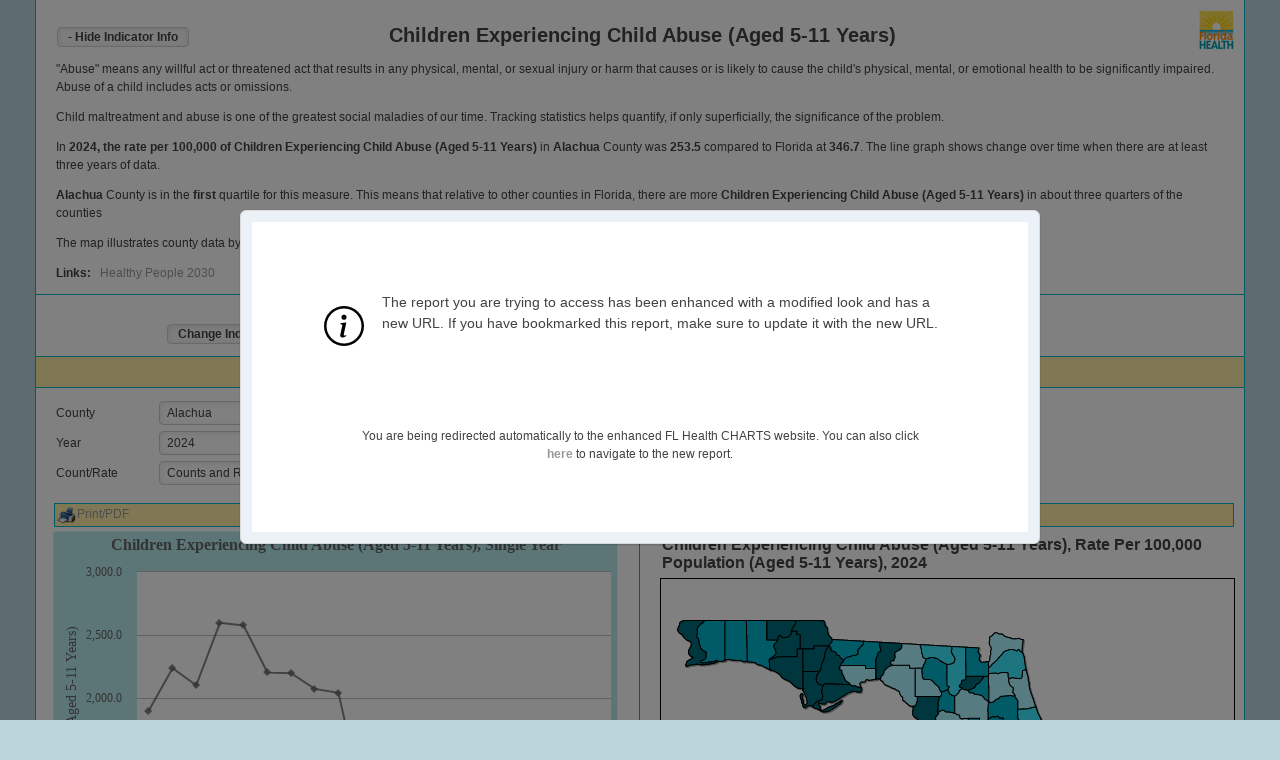

--- FILE ---
content_type: text/html
request_url: https://www.flhealthcharts.gov/ChartsReports/rdPage.aspx?rdReport=NonVitalIndNoGrp.DataViewer&cid=560
body_size: 107224
content:
<!DOCTYPE HTML><HTML xmlns:msxsl="urn:schemas-microsoft-com:xslt" xmlns:rdXslExtension="urn:rdXslExtension"><HEAD><TITLE>Children Experiencing Child Abuse (Aged 5-11 Years) - Florida Health CHARTS - Florida Department of Health</TITLE><META http-equiv="X-UA-Compatible" content="IE=edge" /><LINK rel="stylesheet" type="text/css" href="rdTemplate/rdInputTextDelimiter/rdInputTextDelimiter.css" /><LINK rel="stylesheet" type="text/css" href="rdTemplate/rdPopup/rdPopupPanel.css" /><LINK rel="stylesheet" type="text/css" href="rdTemplate/rdYui/rdQuicktip.css" /><LINK rel="stylesheet" type="text/css" href="rdTemplate/rdTheme/Silver/Theme.css" /><LINK rel="stylesheet" type="text/css" href="_SupportFiles/HandleRedirectCss.css" /><LINK rel="stylesheet" type="text/css" href="rdTemplate/rdChartCanvas/rdCcStyle.css" /><LINK rel="stylesheet" type="text/css" href="rdTemplate/rdDrillFilter.css" /><LINK rel="stylesheet" type="text/css" href="rdTemplate/rdResize/rdResizableColumns.css" /><SCRIPT src="_SupportFiles/Framework.bootstrap.jquery.min.js"></SCRIPT><SCRIPT src="_SupportFiles/HandleRedirect.js"></SCRIPT><!-- Google Tag Manager -->
<script>(function(w,d,s,l,i){w[l]=w[l]||[];w[l].push({'gtm.start':
new Date().getTime(),event:'gtm.js'});var f=d.getElementsByTagName(s)[0],
j=d.createElement(s),dl=l!='dataLayer'?'&l='+l:'';j.async=true;j.src=
'https://www.googletagmanager.com/gtm.js?id='+i+dl+ '&gtm_auth=Pr9bIPtdNqABDUsUC_TvMQ&gtm_preview=env-3&gtm_cookies_win=x';f.parentNode.insertBefore(j,f);
})(window,document,'script','dataLayer','GTM-NZC7VL4');</script>
<!-- End Google Tag Manager -->
<LINK href="_SupportFiles/favicon.ico" type="image/x-icon" rel="shortcut icon" />

<!-- Google tag (gtag.js) --> 
<script async src=https://www.googletagmanager.com/gtag/js?id=G-3GVRJBE1LT></script> 
<script> window.dataLayer = window.dataLayer || []; function gtag(){dataLayer.push(arguments);} gtag('js', new Date()); gtag('config', 'G-3GVRJBE1LT'); </script>
<!-- End Google Analytics -->
<LINK rel="stylesheet" type="text/css" href="_SupportFiles/FourPanelViewer_Default.css" /><LINK rel="stylesheet" type="text/css" href="_SupportFiles/ChangeIndicator_PopUpPanel.css" /><SCRIPT src="_SupportFiles/jquery-1.12.4.js"></SCRIPT><META name="lgxver" content="14.2.307.694" /><SCRIPT type="text/javascript">(function(){if(window.external){ try {window.external.ClearOnLoad();} catch(err){return true;}; window.onerror = function myErrorHandler(errorMsg, url, lineNumber) {try{window.external.ShowMessage(errorMsg, url, lineNumber); return true;}catch(err){return false;}};}})();</SCRIPT><SCRIPT LANGUAGE="JAVASCRIPT" src="rdTemplate/rdInputTextDelimiter/rdInputTextDelimiter.js?v=14.2.307.694"></SCRIPT><SCRIPT LANGUAGE="JAVASCRIPT" src="rdTemplate/rdYui.min.js?v=14.2.307.694"></SCRIPT><SCRIPT LANGUAGE="JAVASCRIPT" src="rdTemplate/rdScript.min.js?v=14.2.307.694"></SCRIPT><SCRIPT LANGUAGE="JAVASCRIPT" src="rdTemplate/rdChartCanvas.min.js?v=14.2.307.694"></SCRIPT><SCRIPT LANGUAGE="JAVASCRIPT" src="rdTemplate/rdIframeIOS.js"></SCRIPT><SCRIPT LANGUAGE="JAVASCRIPT" src="rdTemplate/../rdDownload/rdLocalizationInfo_unb2gvpdugduw5odkejip0jh.js"></SCRIPT><SCRIPT TYPE="text/javascript">function rdBodyLoad() {document.body.appendChild(YUI.Env.cssStampEl);
rdShowElementsFromHistory()
setIframeIOSScrolling()
}</SCRIPT><SCRIPT TYPE="text/javascript">function rdValidateForm() { }</SCRIPT><SCRIPT TYPE="text/javascript" rdAjaxRunOnLoad="True"> Y.use('waitpanel','sessionTimeout','rd-inputSelectList-plugin','quicktip','chartCanvas', function(Y) { if(LogiXML.StartupScripts) { if(LogiXML.StartupScripts.onDomReady) { var currentSubscriberIndex = LogiXML.StartupScripts.onDomReady.indexOf(onDomReadyFunc); if(currentSubscriberIndex != -1) { Y.detach('domready', LogiXML.StartupScripts.onDomReady[currentSubscriberIndex]); LogiXML.StartupScripts.onDomReady.splice(currentSubscriberIndex,1); } } } function onDomReadyFunc() { LogiXML.WaitPanel.pageWaitPanel = LogiXML.WaitPanel.pageWaitPanel || new Y.LogiXML.WaitPanel({defaultCaption:'Please Wait...',defaultClass:'rdThemeWaitPanel',defaultCaptionClass:'rdThemeWaitCaption'});LogiXML.sessionTimeout = new Y.LogiXML.SessionTimeoutControl({mode:'redirect',sessionWarningDuration:3,sessionTimeout:20,logoutUrl:'https://www.FLHealthCharts.gov/Charts/'});var selectList = Y.one("#drpMeasureType"); if (selectList) {selectList.plug(Y.LogiXML.rdInputSelectList);}var selectList = Y.one("#drpCounty"); if (selectList) {selectList.plug(Y.LogiXML.rdInputSelectList);}var selectList = Y.one("#drpYear"); if (selectList) {selectList.plug(Y.LogiXML.rdInputSelectList);}var selectList = Y.one("#drpCountRate"); if (selectList) {selectList.plug(Y.LogiXML.rdInputSelectList);}var selectList = Y.one("#drpFLYear"); if (selectList) {selectList.plug(Y.LogiXML.rdInputSelectList);}LogiXML.quicktips = LogiXML.quicktips || new Y.LogiXML.rdQuicktip({triggerSelector:  '.tooltip' }); LogiXML.quicktips.render();Y.LogiXML.ChartCanvas.createElements();LogiXML.quicktips = LogiXML.quicktips || new Y.LogiXML.rdQuicktip({triggerSelector:  '.tooltip' }); LogiXML.quicktips.render();LogiXML.quicktips = LogiXML.quicktips || new Y.LogiXML.rdQuicktip({triggerSelector:  '.tooltip' }); LogiXML.quicktips.render();LogiXML.WaitPanel.pageWaitPanel = LogiXML.WaitPanel.pageWaitPanel || new Y.LogiXML.WaitPanel({defaultCaption:'Please Wait...',defaultClass:'rdThemeWaitPanel',defaultCaptionClass:'rdThemeWaitCaption'}); }; Y.on('domready', onDomReadyFunc); if(LogiXML.StartupScripts){ if(!LogiXML.StartupScripts.onDomReady){ LogiXML.StartupScripts.onDomReady = []; } LogiXML.StartupScripts.onDomReady.push(onDomReadyFunc); } }); </SCRIPT><SCRIPT type="text/javascript">Y.on('domready', function() {LogiXML.SubReport.initSubReports(); LogiXML.Ajax.AjaxTarget().on('reinitialize', function(e) { LogiXML.SubReport.initSubReports(); });
});</SCRIPT><SCRIPT TYPE="text/javascript">function rdBodyLoad() {document.body.appendChild(YUI.Env.cssStampEl);
rdShowElementsFromHistory()
}</SCRIPT><SCRIPT TYPE="text/javascript" rdAjaxRunOnLoad="True"> Y.use('waitpanel','quicktip','chartCanvas', function(Y) { if(LogiXML.StartupScripts) { if(LogiXML.StartupScripts.onDomReady) { var currentSubscriberIndex = LogiXML.StartupScripts.onDomReady.indexOf(onDomReadyFunc); if(currentSubscriberIndex != -1) { Y.detach('domready', LogiXML.StartupScripts.onDomReady[currentSubscriberIndex]); LogiXML.StartupScripts.onDomReady.splice(currentSubscriberIndex,1); } } } function onDomReadyFunc() { LogiXML.WaitPanel.pageWaitPanel = LogiXML.WaitPanel.pageWaitPanel || new Y.LogiXML.WaitPanel({defaultCaption:'Please Wait...',defaultClass:'rdThemeWaitPanel',defaultCaptionClass:'rdThemeWaitCaption'});LogiXML.quicktips = LogiXML.quicktips || new Y.LogiXML.rdQuicktip({triggerSelector:  '.tooltip' }); LogiXML.quicktips.render();Y.LogiXML.ChartCanvas.createElements();LogiXML.WaitPanel.pageWaitPanel = LogiXML.WaitPanel.pageWaitPanel || new Y.LogiXML.WaitPanel({defaultCaption:'Please Wait...',defaultClass:'rdThemeWaitPanel',defaultCaptionClass:'rdThemeWaitCaption'}); }; Y.on('domready', onDomReadyFunc); if(LogiXML.StartupScripts){ if(!LogiXML.StartupScripts.onDomReady){ LogiXML.StartupScripts.onDomReady = []; } LogiXML.StartupScripts.onDomReady.push(onDomReadyFunc); } }); </SCRIPT><SCRIPT LANGUAGE="JAVASCRIPT" src="rdTemplate/rdFusionMap/FusionMaps.js"></SCRIPT><SCRIPT LANGUAGE="JAVASCRIPT" src="rdTemplate/rdFusionMap/jquery.min.js"></SCRIPT><SCRIPT LANGUAGE="JAVASCRIPT" src="rdTemplate/rdFusionMap/FusionCharts.js"></SCRIPT><SCRIPT LANGUAGE="JAVASCRIPT" src="rdTemplate/rdFusionMap/FusionCharts.HC.js"></SCRIPT><SCRIPT LANGUAGE="JAVASCRIPT" src="rdTemplate/rdFusionMap/FusionCharts.HC.Maps.js"></SCRIPT><SCRIPT TYPE="text/javascript">function rdBodyLoad() {document.body.appendChild(YUI.Env.cssStampEl);
rdColumnDisplayVisibility()
}</SCRIPT><SCRIPT TYPE="text/javascript" rdAjaxRunOnLoad="True"> Y.use('resizable-columns','waitpanel', function(Y) { if(LogiXML.StartupScripts) { if(LogiXML.StartupScripts.onDomReady) { var currentSubscriberIndex = LogiXML.StartupScripts.onDomReady.indexOf(onDomReadyFunc); if(currentSubscriberIndex != -1) { Y.detach('domready', LogiXML.StartupScripts.onDomReady[currentSubscriberIndex]); LogiXML.StartupScripts.onDomReady.splice(currentSubscriberIndex,1); } } } function onDomReadyFunc() { LogiXML.ResizableColumns.initialize();LogiXML.WaitPanel.pageWaitPanel = LogiXML.WaitPanel.pageWaitPanel || new Y.LogiXML.WaitPanel({defaultCaption:'Please Wait...',defaultClass:'rdThemeWaitPanel',defaultCaptionClass:'rdThemeWaitCaption'});LogiXML.WaitPanel.pageWaitPanel = LogiXML.WaitPanel.pageWaitPanel || new Y.LogiXML.WaitPanel({defaultCaption:'Please Wait...',defaultClass:'rdThemeWaitPanel',defaultCaptionClass:'rdThemeWaitCaption'}); }; Y.on('domready', onDomReadyFunc); if(LogiXML.StartupScripts){ if(!LogiXML.StartupScripts.onDomReady){ LogiXML.StartupScripts.onDomReady = []; } LogiXML.StartupScripts.onDomReady.push(onDomReadyFunc); } }); </SCRIPT><SCRIPT TYPE="text/javascript">function rdBodyLoad() {document.body.appendChild(YUI.Env.cssStampEl);
rdColumnDisplayVisibility()
}</SCRIPT><SCRIPT TYPE="text/javascript" rdAjaxRunOnLoad="True"> Y.use('waitpanel', function(Y) { if(LogiXML.StartupScripts) { if(LogiXML.StartupScripts.onDomReady) { var currentSubscriberIndex = LogiXML.StartupScripts.onDomReady.indexOf(onDomReadyFunc); if(currentSubscriberIndex != -1) { Y.detach('domready', LogiXML.StartupScripts.onDomReady[currentSubscriberIndex]); LogiXML.StartupScripts.onDomReady.splice(currentSubscriberIndex,1); } } } function onDomReadyFunc() { LogiXML.WaitPanel.pageWaitPanel = LogiXML.WaitPanel.pageWaitPanel || new Y.LogiXML.WaitPanel({defaultCaption:'Please Wait...',defaultClass:'rdThemeWaitPanel',defaultCaptionClass:'rdThemeWaitCaption'});LogiXML.WaitPanel.pageWaitPanel = LogiXML.WaitPanel.pageWaitPanel || new Y.LogiXML.WaitPanel({defaultCaption:'Please Wait...',defaultClass:'rdThemeWaitPanel',defaultCaptionClass:'rdThemeWaitCaption'}); }; Y.on('domready', onDomReadyFunc); if(LogiXML.StartupScripts){ if(!LogiXML.StartupScripts.onDomReady){ LogiXML.StartupScripts.onDomReady = []; } LogiXML.StartupScripts.onDomReady.push(onDomReadyFunc); } }); </SCRIPT></HEAD><BODY onload="rdBodyLoad()"><FORM NAME="rdForm" method="POST"><input type="hidden" id="rdCSRFKey1" name="rdCSRFKey" value="5dd9680d-e773-4d25-ba3e-ea06bc00c42c" /><div id="rdMainBodyStart"></div><div id="rdMainBody"><DIV id="mainContent" CLASS="content-wrapper "><INPUT TYPE="HIDDEN" VALUE="560" id="cid" NAME="cid"></INPUT><DIV id="divTitleRow" CLASS="divTitleRow"><SPAN id="divTitleLeft" CLASS="divCell divChngIndBtn"><SCRIPT src="_SupportFiles/InfoShowHide.js"></SCRIPT><INPUT type="button" VALUE="- Hide Indicator Info" TITLE="Show/Hide Indicator Information" id="btndisplay" NAME="btndisplay"></INPUT></SPAN><SPAN id="divTitle" CLASS="divCell divTitle"><SPAN id="IndCatTitle" CLASS="IndCatTitle">Children Experiencing Child Abuse (Aged 5-11 Years)</SPAN></SPAN><SPAN id="divTitleRight" CLASS="divCell divIndInfo"><SPAN>&#160;</SPAN></SPAN><SPAN id="divLogo" CLASS="divCell divLogo"><SPAN  id="logo"><a href="https://www.FLHealthCharts.gov" title="CHARTS"><img id="logo" src="_SupportFiles/charts_logo_small.gif" vertical-align="bottom" alt="CHARTS Logo" /></a></SPAN></SPAN></DIV><DIV id="divIndicatorInfo" CLASS="divIndInfoRow"><DIV id="divIndInfo"><SPAN  id="lblIndMetadataInfo">"Abuse" means any willful act or threatened act that results in any physical, mental, or sexual injury or harm that causes or is likely to cause the child's physical, mental, or emotional health to be significantly impaired. Abuse of a child includes acts or omissions.<p>Child maltreatment and abuse is one of the greatest social maladies of our time. Tracking statistics helps quantify, if only superficially, the significance of the problem.</p><p>In <b>2024, the rate per 100,000 of Children Experiencing Child Abuse (Aged 5-11 Years)</b> in <b>Alachua</b> County was <b>253.5</b> compared to Florida at <b>346.7</b>. The line graph shows change over time when there are at least three years of data.</p> 							<p><b>Alachua</b> County is in the <b>first</b> quartile for this measure. This means that relative to other counties in Florida, there are more <b>Children Experiencing Child Abuse (Aged 5-11 Years)</b> in about three quarters of the counties </p> <p>The map illustrates county data by quartile. A <a href="../charts/OpenPage.aspx?tn=664" target="_blank" style="vertical-align: top;">quartile</a> map is presented when there are at least 51 counties with data for this measure.</p><b>Links: &#160;&#160;</b><a href="https://health.gov/healthypeople/objectives-and-data/browse-objectives/violence-prevention/reduce-nonfatal-child-abuse-and-neglect-ivp-16" target="_blank">Healthy People 2030</a><span class="divider">|</span><a href="https://www.myflfamilies.com/services/child-family/foster-care" target="_blank">Other Resource</a></SPAN></DIV></DIV><DIV id="divCommonFilters" CLASS="divCommonFilter"><SPAN id="divLeft1" CLASS="divCell pr10 divCell100"><Span  id="lblLeft1">&#160;<br/></Span></SPAN><SPAN id="divLeft2" CLASS="divCell pr10 divCell100"><Span  id="lblLeft2">&#160;<br/></Span><a href="javascript:void(0);" onClick="ShowElement(this.id,'popupPnl_ChangeIndicator','Toggle','')" id="actShowChangeInd"><INPUT type="button" VALUE="Change Indicator" TITLE="Click to select another indicator" id="btnChangeInd_Toggle" NAME="btnChangeInd_Toggle" CLASS="btn-primary"></INPUT></a></SPAN><SPAN id="divLeft3" CLASS="divCell pr10 divCell100"><Span  id="lblLeft3">&#160;<br/></Span></SPAN><SPAN id="divMeasureType" CLASS="divCell pr10 divCell140"><SPAN id="lblMeasureType">Measure Type</SPAN><SPAN><SELECT  data-list-captions-element-id="" id="drpMeasureType" NAME="drpMeasureType" onchange="javascript:SubmitForm('rdPage.aspx?rdReport=NonVitalIndNoGrp.Dataviewer','','false','',null,['','',''])" CLASS="rdThemeInput divCell100">
<SPAN id="rdInputSelectOptions"></SPAN><OPTION Row="1"  SELECTED="True" VALUE="Single Year">Single Year</OPTION>
<OPTION Row="2" VALUE="3-Year Discrete">3-Year Discrete</OPTION>
<OPTION Row="3" VALUE="3-Year Rolling">3-Year Rolling</OPTION>
</SELECT></SPAN></SPAN><SPAN id="divLeft4" CLASS="divCell pr10 divCell100"><Span  id="lblLeft4">&#160;<br/></Span></SPAN><SPAN id="divViewTenYrRpt" CLASS="divCell pr10 divCell140"><SPAN id="lblTenYrRpt">10 Year Report</SPAN><BR /><a href="javascript:void(0);" onclick="NavigateLink2('/ChartsReports/rdPage.aspx?rdReport=NonVitalIndNoGrp.TenYrsRpt&amp;cid=560','_blank','false','','',null,null);"><SPAN id="lblViewTenYrRpt">View 10 Year Report</SPAN></a></SPAN></DIV><DIV id="divCntyDivider" CLASS="divCntyDivide"><SPAN id="lblCntyDividerName" CLASS="lblDivide">Alachua County</SPAN></DIV><DIV id="divFLDivider" CLASS="divFLDivide"><SPAN CLASS="lblDivide">Florida</SPAN></DIV><DIV id="divCountyFilterOptions" CLASS="divLeftCommon divCountyFilter90"><SPAN id="cntyFilterRow-1" CLASS="divRow"><SPAN id="cntyFilterCell-1" CLASS="divCell divCell100 pl5"><SPAN id="lblCounty">County</SPAN></SPAN><SPAN id="cntyFilterCell-2" CLASS="divCell"><SPAN><SELECT  data-list-captions-element-id="" id="drpCounty" NAME="drpCounty" onchange="javascript:SubmitForm('rdPage.aspx?rdReport=NonVitalIndNoGrp.Dataviewer','','false','',null,['','',''])" CLASS="rdThemeInput divCell180">
<SPAN id="rdInputSelectOptions"></SPAN><OPTION Row="1"  SELECTED="True" VALUE="1">Alachua</OPTION>
<OPTION Row="2" VALUE="2">Baker</OPTION>
<OPTION Row="3" VALUE="3">Bay</OPTION>
<OPTION Row="4" VALUE="4">Bradford</OPTION>
<OPTION Row="5" VALUE="5">Brevard</OPTION>
<OPTION Row="6" VALUE="6">Broward</OPTION>
<OPTION Row="7" VALUE="7">Calhoun</OPTION>
<OPTION Row="8" VALUE="8">Charlotte</OPTION>
<OPTION Row="9" VALUE="9">Citrus</OPTION>
<OPTION Row="10" VALUE="10">Clay</OPTION>
<OPTION Row="11" VALUE="11">Collier</OPTION>
<OPTION Row="12" VALUE="12">Columbia</OPTION>
<OPTION Row="13" VALUE="13">Miami-Dade</OPTION>
<OPTION Row="14" VALUE="14">DeSoto</OPTION>
<OPTION Row="15" VALUE="15">Dixie</OPTION>
<OPTION Row="16" VALUE="16">Duval</OPTION>
<OPTION Row="17" VALUE="17">Escambia</OPTION>
<OPTION Row="18" VALUE="18">Flagler</OPTION>
<OPTION Row="19" VALUE="19">Franklin</OPTION>
<OPTION Row="20" VALUE="20">Gadsden</OPTION>
<OPTION Row="21" VALUE="21">Gilchrist</OPTION>
<OPTION Row="22" VALUE="22">Glades</OPTION>
<OPTION Row="23" VALUE="23">Gulf</OPTION>
<OPTION Row="24" VALUE="24">Hamilton</OPTION>
<OPTION Row="25" VALUE="25">Hardee</OPTION>
<OPTION Row="26" VALUE="26">Hendry</OPTION>
<OPTION Row="27" VALUE="27">Hernando</OPTION>
<OPTION Row="28" VALUE="28">Highlands</OPTION>
<OPTION Row="29" VALUE="29">Hillsborough</OPTION>
<OPTION Row="30" VALUE="30">Holmes</OPTION>
<OPTION Row="31" VALUE="31">Indian River</OPTION>
<OPTION Row="32" VALUE="32">Jackson</OPTION>
<OPTION Row="33" VALUE="33">Jefferson</OPTION>
<OPTION Row="34" VALUE="34">Lafayette</OPTION>
<OPTION Row="35" VALUE="35">Lake</OPTION>
<OPTION Row="36" VALUE="36">Lee</OPTION>
<OPTION Row="37" VALUE="37">Leon</OPTION>
<OPTION Row="38" VALUE="38">Levy</OPTION>
<OPTION Row="39" VALUE="39">Liberty</OPTION>
<OPTION Row="40" VALUE="40">Madison</OPTION>
<OPTION Row="41" VALUE="41">Manatee</OPTION>
<OPTION Row="42" VALUE="42">Marion</OPTION>
<OPTION Row="43" VALUE="43">Martin</OPTION>
<OPTION Row="44" VALUE="44">Monroe</OPTION>
<OPTION Row="45" VALUE="45">Nassau</OPTION>
<OPTION Row="46" VALUE="46">Okaloosa</OPTION>
<OPTION Row="47" VALUE="47">Okeechobee</OPTION>
<OPTION Row="48" VALUE="48">Orange</OPTION>
<OPTION Row="49" VALUE="49">Osceola</OPTION>
<OPTION Row="50" VALUE="50">Palm Beach</OPTION>
<OPTION Row="51" VALUE="51">Pasco</OPTION>
<OPTION Row="52" VALUE="52">Pinellas</OPTION>
<OPTION Row="53" VALUE="53">Polk</OPTION>
<OPTION Row="54" VALUE="54">Putnam</OPTION>
<OPTION Row="55" VALUE="55">St. Johns</OPTION>
<OPTION Row="56" VALUE="56">St. Lucie</OPTION>
<OPTION Row="57" VALUE="57">Santa Rosa</OPTION>
<OPTION Row="58" VALUE="58">Sarasota</OPTION>
<OPTION Row="59" VALUE="59">Seminole</OPTION>
<OPTION Row="60" VALUE="60">Sumter</OPTION>
<OPTION Row="61" VALUE="61">Suwannee</OPTION>
<OPTION Row="62" VALUE="62">Taylor</OPTION>
<OPTION Row="63" VALUE="63">Union</OPTION>
<OPTION Row="64" VALUE="64">Volusia</OPTION>
<OPTION Row="65" VALUE="65">Wakulla</OPTION>
<OPTION Row="66" VALUE="66">Walton</OPTION>
<OPTION Row="67" VALUE="67">Washington</OPTION>
</SELECT></SPAN></SPAN></SPAN><SPAN id="cntyFilterRow-2" CLASS="divRow"><SPAN id="cntyFilterCell-1" CLASS="divCell divCell100 pl5"><SPAN id="lblYear">Year</SPAN></SPAN><SPAN id="cntyFilterCell-2" CLASS="divCell"><SPAN><SELECT  data-list-captions-element-id="" id="drpYear" NAME="drpYear" onchange="javascript:SubmitForm('rdPage.aspx?rdReport=NonVitalIndNoGrp.Dataviewer','','false','',null,['','',''])" CLASS="rdThemeInput divCell180">
<SPAN id="rdInputSelectOptions"></SPAN><OPTION Row="1"  SELECTED="True" VALUE="2024">2024</OPTION>
<OPTION Row="2" VALUE="2023">2023</OPTION>
<OPTION Row="3" VALUE="2022">2022</OPTION>
</SELECT></SPAN></SPAN></SPAN><SPAN id="cntyFilterRow-3" CLASS="divRow"><SPAN id="cntyFilterCell-1" CLASS="divCell divCell100 pl5"><SPAN id="lblCountRate">Count/Rate</SPAN></SPAN><SPAN id="cntyFilterCell-2" CLASS="divCell"><SPAN><SELECT  data-list-captions-element-id="" id="drpCountRate" NAME="drpCountRate" onchange="javascript:SubmitForm('rdPage.aspx?rdReport=NonVitalIndNoGrp.Dataviewer','','false','',null,['','',''])" CLASS="rdThemeInput divCell180">
<SPAN id="rdInputSelectOptions"></SPAN><OPTION Row="1"  SELECTED="True" VALUE="1">Counts and Rates</OPTION>
<OPTION Row="2" VALUE="2">Rates Only</OPTION>
<OPTION Row="3" VALUE="3">Counts Only</OPTION>
</SELECT></SPAN></SPAN></SPAN></DIV><DIV id="divStateFilterOptions" CLASS="divRightCommon divFLFilter90"><SPAN id="FLFilterRow-2" CLASS="divRow"><SPAN id="FLFilterCell-1" CLASS="divCell divCell140 pl5"><SPAN id="lblYear">Year</SPAN></SPAN><SPAN id="FLFilterCell-2" CLASS="divCell"><SPAN><SELECT  data-list-captions-element-id="" id="drpFLYear" NAME="drpFLYear" onchange="javascript:SubmitForm('rdPage.aspx?rdReport=NonVitalIndNoGrp.Dataviewer','','false','',null,['','',''])" CLASS="rdThemeInput divCell180">
<SPAN id="rdInputSelectOptions"></SPAN><OPTION Row="1"  SELECTED="True" VALUE="2024">2024</OPTION>
<OPTION Row="2" VALUE="2023">2023</OPTION>
<OPTION Row="3" VALUE="2022">2022</OPTION>
<OPTION Row="4" VALUE="2021">2021</OPTION>
<OPTION Row="5" VALUE="2020">2020</OPTION>
<OPTION Row="6" VALUE="2019">2019</OPTION>
<OPTION Row="7" VALUE="2018">2018</OPTION>
<OPTION Row="8" VALUE="2017">2017</OPTION>
<OPTION Row="9" VALUE="2016">2016</OPTION>
<OPTION Row="10" VALUE="2015">2015</OPTION>
<OPTION Row="11" VALUE="2014">2014</OPTION>
<OPTION Row="12" VALUE="2013">2013</OPTION>
<OPTION Row="13" VALUE="2012">2012</OPTION>
<OPTION Row="14" VALUE="2011">2011</OPTION>
<OPTION Row="15" VALUE="2010">2010</OPTION>
<OPTION Row="16" VALUE="2009">2009</OPTION>
<OPTION Row="17" VALUE="2008">2008</OPTION>
<OPTION Row="18" VALUE="2007">2007</OPTION>
<OPTION Row="19" VALUE="2006">2006</OPTION>
<OPTION Row="20" VALUE="2005">2005</OPTION>
<OPTION Row="21" VALUE="2004">2004</OPTION>
<OPTION Row="22" VALUE="2003">2003</OPTION>
</SELECT></SPAN></SPAN></SPAN></DIV><DIV id="DivRep" CLASS="whiteBG"><DIV id="divChart" CLASS="divLeftCommon divChart"><DIV id="subReport_NonVitalIndNoGrpChart" NAME="subReport_NonVitalIndNoGrpChart"><input type="hidden" id="rdCSRFKey1" name="rdCSRFKey" value="5dd9680d-e773-4d25-ba3e-ea06bc00c42c" /><div id="rdMainBodyStart"></div><div id="rdMainBody"><DIV id="cntyToolbarRow" CLASS="divToolbar MB2 MR15"><a href="javascript:void(0);" onclick="SubmitForm('rdPage.aspx?rdReport=NonVitalIndNoGrp.Chart&amp;rdReportFormat=PDF&amp;rdRequestCache=25638550&amp;rdExportFilename=Chart_.pdf','_blank','false','',null,null);" id="actExportPDF"><SPAN  TITLE="Export to PDF" id="lblPrint"><img alt='Print' src='_SupportFiles/print.png' style='vertical-align:top;'>Print/PDF</img></SPAN></a></DIV><DIV id="divNonDentalInd"><DIV id="DivLine"><div class="rdChartCanvas chartCaption" id="NonVitalIndCanvasSeries" data-chart-pointer="ChartDef-3394916e-aba1-4b88-8b97-f011d6056cf790134" data-json-url="rdTemplate/rdChart2.aspx?rdChartCanvas=true&amp;rdChartDef=ChartDef-3394916e-aba1-4b88-8b97-f011d6056cf790134&amp;rdDebugGuid=&amp;rdRequestedPage=NonVitalIndNoGrp.Chart&amp;rdRequestCache=873780" data-options="{&quot;chart&quot;:{&quot;alignTicks&quot;:false,&quot;backgroundColor&quot;:&quot;#B6EBEE&quot;,&quot;borderColor&quot;:&quot;rgba(0,0,0,0)&quot;,&quot;borderRadius&quot;:0,&quot;borderWidth&quot;:5,&quot;className&quot;:&quot;chartCaption&quot;,&quot;height&quot;:530,&quot;plotBackgroundColor&quot;:&quot;#FFFFFF&quot;,&quot;width&quot;:570},&quot;credits&quot;:{&quot;enabled&quot;:false},&quot;exporting&quot;:{&quot;buttons&quot;:{&quot;contextButton&quot;:{&quot;enabled&quot;:false}}},&quot;legend&quot;:{&quot;borderColor&quot;:&quot;rgba(255,255,255,0)&quot;,&quot;itemHiddenStyle&quot;:{&quot;color&quot;:&quot;#A9A9A9&quot;},&quot;itemStyle&quot;:{&quot;color&quot;:&quot;#666666&quot;,&quot;fontSize&quot;:&quot;14px&quot;,&quot;fontFamily&quot;:&quot;Trebuchet MS&quot;},&quot;navigation&quot;:{&quot;style&quot;:{&quot;color&quot;:&quot;#666666&quot;,&quot;fontSize&quot;:&quot;14px&quot;,&quot;fontFamily&quot;:&quot;Trebuchet MS&quot;}},&quot;verticalAlign&quot;:&quot;bottom&quot;},&quot;series&quot;:[],&quot;subtitle&quot;:{&quot;text&quot;:&quot;&quot;},&quot;title&quot;:{&quot;align&quot;:&quot;center&quot;,&quot;style&quot;:{&quot;color&quot;:&quot;#666666&quot;,&quot;fontWeight&quot;:&quot;bold&quot;,&quot;fontSize&quot;:&quot;16px&quot;,&quot;fontFamily&quot;:&quot;Trebuchet MS&quot;},&quot;text&quot;:&quot;Children Experiencing Child Abuse (Aged 5-11 Years), Single Year&quot;,&quot;useHTML&quot;:true},&quot;tooltip&quot;:{&quot;borderWidth&quot;:0,&quot;distance&quot;:16,&quot;shadow&quot;:false,&quot;shared&quot;:false,&quot;style&quot;:{&quot;padding&quot;:&quot;0&quot;},&quot;useHTML&quot;:true,&quot;shape&quot;:&quot;square&quot;,&quot;split&quot;:false,&quot;followPointer&quot;:true},&quot;id&quot;:&quot;NonVitalIndCanvasSeries&quot;,&quot;caption&quot;:{&quot;text&quot;:&quot;&quot;}}" style="position:relative;overflow:hidden;width:570px;height:530px;" data-render-mode="Skeleton" data-report-name="NonVitalIndNoGrp.Chart" data-debug-url="" data-refresh-after-resize="False" data-under-se="" onmouseover="ShowOrHideCustomButtons(this.id, true)" onmouseout="ShowOrHideCustomButtons(this.id, false)" rdIdeIdx="84|43"  chart-drillTo-status="0" is-ssrm-dashboard="False"></div><SPAN id="rdCcError_NonVitalIndCanvasSeries" style="display:none;"><SPAN id="rdErrorInfoLoc"></SPAN><BR /><a href="javascript:void(0);" onClick="ShowElement(this.id,'divHideDetail_NonVitalIndCanvasSeries,divShowDetail_NonVitalIndCanvasSeries,rdCcErrDetailContainer_NonVitalIndCanvasSeries','','')" id="actShowHide"><SPAN id="divShowHide"><SPAN id="divShowDetail_NonVitalIndCanvasSeries"><INPUT type="button" VALUE="Show Details" id="btShow" NAME="btShow"></INPUT></SPAN><SPAN id="divHideDetail_NonVitalIndCanvasSeries" style="display:none;"><INPUT type="button" VALUE="Hide Details" id="btHide" NAME="btHide"></INPUT></SPAN></SPAN></a><BR /><DIV id="rdCcErrDetailContainer_NonVitalIndCanvasSeries" style="display:none;"><SPAN id="rdCcErrDetail" CLASS="rdCcErrDetail">There was a problem creating this chart.
Click here to view the details.</SPAN></DIV><SPAN style="display:none;"><SPAN id="rdCodeErrMessage_NonVitalIndCanvasSeries"></SPAN></SPAN><SPAN CLASS="ThemeHidden"><SPAN id="rdServerErrInfo"><SPAN id="rdTitle" CLASS="rdCcErrTitle">Server Side Error</SPAN><BR /><SPAN id="rdDescription" CLASS="rdCcErrDescription">There was a problem creating this chart. Please refer to the detail log file.</SPAN></SPAN><SPAN id="rdParseJsonErrInfo"><SPAN id="rdTitle" CLASS="rdCcErrTitle">JSON Parse Failed</SPAN><BR /><SPAN id="rdDescription" CLASS="rdCcErrDescription">There was a problem parsing JSON. Please copy exception and report it to system administrator.</SPAN></SPAN><SPAN id="rdResponseErrInfo"><SPAN id="rdTitle" CLASS="rdCcErrTitle">Server Response Error</SPAN><BR /><SPAN id="rdDescription" CLASS="rdCcErrDescription">There was a problem connecting to the Server.The Server could be temporarily unavailable or too busy.
Try again in a few moments. If you are unable to load any pages, check your computer's network connections.
If your computer or network is protected by a firewall or proxy, make sure that browser is permitted to access the web.</SPAN></SPAN><SPAN id="rdHighChartsErrInfo"><SPAN id="rdTitle" CLASS="rdCcErrTitle">HighCharts Error</SPAN><BR /><SPAN id="rdDescription" CLASS="rdCcErrDescription">There was a problem in HighCharts. Please copy exception and report it to system administrator.</SPAN></SPAN></SPAN></SPAN><SPAN id="divMapNote"><Span  id="chartNote" CLASS="font12">Click on county name or “Florida” in the legend to hide or show the county or state.</Span></SPAN><INPUT TYPE="HIDDEN" VALUE="2025-01-01" id="rdConstantFirstDayOfFiscalYearHidden" NAME="rdConstantFirstDayOfFiscalYearHidden"></INPUT></DIV></DIV><DIV id="divFootNotes" style="display:none;"><DIV id="divDOH" CLASS="divDOH"><SPAN id="lbl1">FLHealthCharts.gov is provided by the Florida Department of Health, Division of Public Health Statistics and Performance Management.</SPAN><BR /><SPAN  id="dataSource"><b>Data Source:</b></SPAN><SPAN id="dataSource">Florida Department of Children and Families, Florida Safe Families Network</SPAN></DIV><DIV id="divDT" CLASS="divDT"><SPAN  id="lblDT">11/18/2025 12:46:02 PM</SPAN></DIV><DIV id="divDataNote" CLASS="divDataNote"><fieldset id="fieldSet" CLASS="fieldSet"><legend CLASS="fieldSetCap">Data Note(s)</legend><SPAN  id="lbl_ICDDataNote"><ul>
	<li></li>
</ul></SPAN><ul id="DataNotes"><li id="ListItemDataNote_Row1"><SPAN id="lblDataNote_Row1">Unduplicated count of children who were victims of at least one verified maltreatment by county of intake.</SPAN>
</li>
<li id="ListItemDataNote_Row2"><SPAN id="lblDataNote_Row2">County is based on the earliest Intake County received by the Hotline for a Child if there is more than one Intake during the calendar year.</SPAN>
</li>
<li id="ListItemDataNote_Row3"><SPAN id="lblDataNote_Row3">Age is based on the earliest Age of a Child if more than one intake occurs during the calendar year.</SPAN>
</li>
<li id="ListItemDataNote_Row4"><SPAN id="lblDataNote_Row4">The state total may be greater than the sum of the counties if any records had unknown counties.</SPAN>
</li>
<li id="ListItemDataNote_Row5"><SPAN id="lblDataNote_Row5">This is secondary, quantitative data.</SPAN>
</li>
<li id="ListItemDataNote_Row6"><SPAN id="lblDataNote_Row6">All population-based rates are calculated using July 1 Florida population estimates from the Florida Legislature, Office of Economic and Demographic Research.</SPAN>
</li>
</ul><SPAN  id="lblDataNotes1"><ul>
	<li>Chart will display if there are at least three years of data.</li>
	<li>Multi-year counts are a sum of the selected years, not an average.</li>
	<li>Quartiles are calculated when data are available for at least 51 counties.</li>
</ul></SPAN></fieldset></DIV><BR /></DIV></div><div id="rdMainBodyEnd"></div><INPUT TYPE="HIDDEN" ID="rdShowElementHistory" NAME="rdShowElementHistory"></INPUT><rdHidden></rdHidden></DIV><DIV rdPopupPanel="True" rdLocation="Mouse" rdDraggable="True" CLASS="popupPanelContainer" STYLE="display:none;" id="rdPopupPanelLoader"><TABLE CLASS="rdPopupPanel" id="rdPopupPanelTable_rdPopupPanelLoader"><TR id="rdPopupPanelTitle_rdPopupPanelLoader"><TD CLASS="rdPopupPanelTitle"><TABLE style="width:100%;" id="rdRows-1"><TR><TD CLASS="rdPopupPanelTitle" id="rdPopupPanelColumn_rdPopupTitleID"><SPAN><SPAN id="rdPopupPanelCaption" CLASS="rdPopupPanelTitleCaption">StandIn</SPAN></SPAN></TD><TD CLASS="rdPopupPanelControl" id="rdPopupPanelControl_rdPopupTitleID"><a href="javascript:void(0);" onClick="ShowElement(this.id,'rdPopupPanelLoader','Hide','')" id="actionHidePanel"><SPAN id="rdPopupPanelX" CLASS="rdPopupPanelCommand">X</SPAN></a></TD></TR></TABLE></TD></TR><TR CLASS="rdPopupContent"><TD><DIV id="PopupPanelContent"></DIV></TD></TR></TABLE></DIV></DIV><DIV id="divMap" CLASS="divRightCommon divMap"><DIV id="subReport_NonVitalIndNoGrpMap" NAME="subReport_NonVitalIndNoGrpMap"><input type="hidden" id="rdCSRFKey1" name="rdCSRFKey" value="5dd9680d-e773-4d25-ba3e-ea06bc00c42c" /><div id="rdMainBodyStart"></div><div id="rdMainBody"><SPAN id="divShowMap" CLASS="whiteBG"><DIV id="cntyToolbarRow" CLASS="divToolbar MB5 MR5"><a href="javascript:void(0);" onclick="SubmitForm('rdPage.aspx?rdReport=NonVitalIndNoGrp.Map&amp;rdReportFormat=PDF&amp;rdExportFilename=FLQuartilesMap.pdf','_blank','false','',null,null);" id="actExportPDF"><SPAN  TITLE="Export to PDF" id="lblPrint"><img alt='Print' src='_SupportFiles/print.png' style='vertical-align:top;'>Print/PDF</img></SPAN></a></DIV><Span id="mapTitle" CLASS="MapTitle MB5 ThemeBold">Children Experiencing Child Abuse (Aged 5-11 Years), Rate Per 100,000 Population (Aged 5-11 Years), 2024</Span><SPAN id="divMapBrowser"><div id="rdFusionMapAnimatedNonVitalIndMap67976" align="center"></div>
<SCRIPT type="text/javascript" rdAjaxRunOnLoad="True">
    function rdLoadFusionMapAnimatedNonVitalIndMap67976() {
        if (typeof FusionMaps == 'undefined') {
            //Wait for the script to load. Especially for Widgets in Mozilla.
            setTimeout('rdLoadFusionMap()', 500);
        } else {
            if (typeof FusionCharts !== 'undefined')
                FusionCharts.setCurrentRenderer('javascript');
            var widtH = parseInt("575");
            var map = new FusionMaps("Florida", "AnimatedNonVitalIndMap67976", (widtH || "100%").toString(), "495", "0", "0");
            map.setDataURL("rdDownload/unb2gvpdugduw5odkejip0jh-c43b2c57eef043b4b3a75a72b2318d3c.xml");
            map.render("rdFusionMapAnimatedNonVitalIndMap67976");
            function myChartListener_AnimatedNonVitalIndMap67976(eventObject, argumentsObject) {
                var wrapperNode = Y.one("#" + "AnimatedNonVitalIndMap67976").ancestor('.rdBrowserBorn');
                if (wrapperNode) {
                    wrapperNode.setAttribute("data-rdBrowserBornReady", "true");
                }
            }

            FusionCharts("AnimatedNonVitalIndMap67976").addEventListener("DrawComplete", myChartListener_AnimatedNonVitalIndMap67976);
        }
    }

    var mapDiv_AnimatedNonVitalIndMap67976 = Y.one("#" + "rdFusionMapAnimatedNonVitalIndMap67976");
    var topLevelHiddenAncestorObserverAnimatedNonVitalIndMap67976;

    function onAncestorVisibilityChanged_AnimatedNonVitalIndMap67976(mutations, mutationObserver) {
        mutationObserver && mutationObserver.disconnect();
        topLevelHiddenAncestorObserverAnimatedNonVitalIndMap67976 = null;
        var allAncestors = mapDiv_AnimatedNonVitalIndMap67976.ancestors("*", true)._nodes;
        for (var i = 0; i < allAncestors.length; i++) {
            var currAncestor = allAncestors[i],
                currAncestorStyle = getComputedStyle(currAncestor);
            if (currAncestorStyle && currAncestorStyle.display == "none") {
                topLevelHiddenAncestorObserverAnimatedNonVitalIndMap67976 = new MutationObserver(onAncestorVisibilityChanged_AnimatedNonVitalIndMap67976);
                topLevelHiddenAncestorObserverAnimatedNonVitalIndMap67976.observe(currAncestor, { attributes: true });
                break;
            }
        }
        if (!topLevelHiddenAncestorObserverAnimatedNonVitalIndMap67976) {
            rdLoadFusionMapAnimatedNonVitalIndMap67976();
        }
    }

    onAncestorVisibilityChanged_AnimatedNonVitalIndMap67976();

    try {
        if (rdInitAnimatedMapResizer) {
            Y.on('domready', function (e) {
                rdInitAnimatedMapResizer("Florida", "AnimatedNonVitalIndMap67976", "rdDownload/unb2gvpdugduw5odkejip0jh-c43b2c57eef043b4b3a75a72b2318d3c.xml", "AnimatedNonVitalIndMap", "FFFFFF");
            });
        }
    }
    catch (e) { }

</SCRIPT>
</SPAN><SPAN id="divMapPrint" style="display:none;"><div id="rdFusionMapAnimatedNonVitalIndMap601646" align="center"></div>
<SCRIPT type="text/javascript" rdAjaxRunOnLoad="True">
    function rdLoadFusionMapAnimatedNonVitalIndMap601646() {
        if (typeof FusionMaps == 'undefined') {
            //Wait for the script to load. Especially for Widgets in Mozilla.
            setTimeout('rdLoadFusionMap()', 500);
        } else {
            if (typeof FusionCharts !== 'undefined')
                FusionCharts.setCurrentRenderer('javascript');
            var widtH = parseInt("700");
            var map = new FusionMaps("Florida", "AnimatedNonVitalIndMap601646", (widtH || "100%").toString(), "600", "0", "0");
            map.setDataURL("rdDownload/unb2gvpdugduw5odkejip0jh-78a99f02c0b5418c88ad5e18388d3cfb.xml");
            map.render("rdFusionMapAnimatedNonVitalIndMap601646");
            function myChartListener_AnimatedNonVitalIndMap601646(eventObject, argumentsObject) {
                var wrapperNode = Y.one("#" + "AnimatedNonVitalIndMap601646").ancestor('.rdBrowserBorn');
                if (wrapperNode) {
                    wrapperNode.setAttribute("data-rdBrowserBornReady", "true");
                }
            }

            FusionCharts("AnimatedNonVitalIndMap601646").addEventListener("DrawComplete", myChartListener_AnimatedNonVitalIndMap601646);
        }
    }

    var mapDiv_AnimatedNonVitalIndMap601646 = Y.one("#" + "rdFusionMapAnimatedNonVitalIndMap601646");
    var topLevelHiddenAncestorObserverAnimatedNonVitalIndMap601646;

    function onAncestorVisibilityChanged_AnimatedNonVitalIndMap601646(mutations, mutationObserver) {
        mutationObserver && mutationObserver.disconnect();
        topLevelHiddenAncestorObserverAnimatedNonVitalIndMap601646 = null;
        var allAncestors = mapDiv_AnimatedNonVitalIndMap601646.ancestors("*", true)._nodes;
        for (var i = 0; i < allAncestors.length; i++) {
            var currAncestor = allAncestors[i],
                currAncestorStyle = getComputedStyle(currAncestor);
            if (currAncestorStyle && currAncestorStyle.display == "none") {
                topLevelHiddenAncestorObserverAnimatedNonVitalIndMap601646 = new MutationObserver(onAncestorVisibilityChanged_AnimatedNonVitalIndMap601646);
                topLevelHiddenAncestorObserverAnimatedNonVitalIndMap601646.observe(currAncestor, { attributes: true });
                break;
            }
        }
        if (!topLevelHiddenAncestorObserverAnimatedNonVitalIndMap601646) {
            rdLoadFusionMapAnimatedNonVitalIndMap601646();
        }
    }

    onAncestorVisibilityChanged_AnimatedNonVitalIndMap601646();

    try {
        if (rdInitAnimatedMapResizer) {
            Y.on('domready', function (e) {
                rdInitAnimatedMapResizer("Florida", "AnimatedNonVitalIndMap601646", "rdDownload/unb2gvpdugduw5odkejip0jh-78a99f02c0b5418c88ad5e18388d3cfb.xml", "AnimatedNonVitalIndMap", "FFFFFF");
            });
        }
    }
    catch (e) { }

</SCRIPT>
</SPAN><SPAN id="divMapNote"><Span  id="mapNote" CLASS="font12">Mouseover map to see county name and value.</Span><SPAN>&#160;&#160;&#160;</SPAN><Span  id="mapNote1" CLASS="font12">Click a legend category to hide or show that category.</Span></SPAN><DIV id="divFootNotes" style="display:none;"><DIV id="divDOH" CLASS="divDOH"><SPAN id="lbl1">FLHealthCharts.gov is provided by the Florida Department of Health, Division of Public Health Statistics and Performance Management.</SPAN><BR /><SPAN  id="dataSource"><b>Data Source:</b></SPAN><SPAN id="dataSource">Florida Department of Children and Families, Florida Safe Families Network</SPAN></DIV><DIV id="divDT" CLASS="divDT"><SPAN  id="lblDT">11/18/2025 12:46:03 PM</SPAN></DIV><DIV id="divDataNote" CLASS="divDataNote"><fieldset id="fieldSet" CLASS="fieldSet"><legend CLASS="fieldSetCap">Data Note(s)</legend><SPAN  id="lbl_ICDDataNote"><ul>
	<li></li>
</ul></SPAN><ul id="DataNotes"><li id="ListItemDataNote_Row1"><SPAN id="lblDataNote_Row1">Unduplicated count of children who were victims of at least one verified maltreatment by county of intake.</SPAN>
</li>
<li id="ListItemDataNote_Row2"><SPAN id="lblDataNote_Row2">County is based on the earliest Intake County received by the Hotline for a Child if there is more than one Intake during the calendar year.</SPAN>
</li>
<li id="ListItemDataNote_Row3"><SPAN id="lblDataNote_Row3">Age is based on the earliest Age of a Child if more than one intake occurs during the calendar year.</SPAN>
</li>
<li id="ListItemDataNote_Row4"><SPAN id="lblDataNote_Row4">The state total may be greater than the sum of the counties if any records had unknown counties.</SPAN>
</li>
<li id="ListItemDataNote_Row5"><SPAN id="lblDataNote_Row5">This is secondary, quantitative data.</SPAN>
</li>
<li id="ListItemDataNote_Row6"><SPAN id="lblDataNote_Row6">All population-based rates are calculated using July 1 Florida population estimates from the Florida Legislature, Office of Economic and Demographic Research.</SPAN>
</li>
</ul><SPAN  id="lblDataNotes1"><ul>
	<li>Multi-year counts are a sum of the selected years, not an average.</li>
	<li>Quartiles are calculated when data are available for at least 51 counties.</li>	
</ul></SPAN></fieldset></DIV><BR /></DIV><DIV id="countiesGrid" style="display:none;"><DIV id="rdDataTableDiv-DataTable1"><TABLE style="" border="0" rdResizableColumnsID="NonVitalIndNoGrp.Map_DataTable1" rdReportID="NonVitalIndNoGrp.Map" summary="DataTable" CLASS="rdThemeDataTable rdResizableColumns" id="DataTable1"><COL id="colShortName"></COL><COL id="colLongName"></COL><THEAD style="display:table-header-group"><TR><TH rdColumnSeq="" scope="col" CLASS="rdThemeDataTableHeader" id="colShortName-TH"><table width="100%" cellspacing="0" cellpadding="0"><tr><td style="padding: 0px; background-color: transparent;">Short Name</td><td class="rdResizeHeaderRow" style="padding: 0px; background-color: transparent;"><img id="colShortName-ResizeHandle" style="visibility: hidden; float: right; padding-left: 4px;padding-right:0px;" src="rdTemplate/rdColumnResizeHandle.png" alt="" /></td></tr></table></TH><TH rdColumnSeq="" scope="col" CLASS="rdThemeDataTableHeader" id="colLongName-TH"><table width="100%" cellspacing="0" cellpadding="0"><tr><td style="padding: 0px; background-color: transparent;">Long Name</td><td class="rdResizeHeaderRow" style="padding: 0px; background-color: transparent;"><img id="colLongName-ResizeHandle" style="visibility: hidden; float: right; padding-left: 4px;padding-right:0px;" src="rdTemplate/rdColumnResizeHandle.png" alt="" /></td></tr></table></TH></TR></THEAD><TR Row="1"><TD id="colShortName_Row1" headers="colShortName-TH" rdColumnSeq="" CLASS="rdThemeDataTableCell" nonsummary="true"><SPAN id="lblShortName_Row1">AL</SPAN></TD><TD id="colLongName_Row1" headers="colLongName-TH" rdColumnSeq="" CLASS="rdThemeDataTableCell" nonsummary="true"><SPAN id="lblLongName_Row1">Alachua</SPAN></TD></TR>
<TR Row="2"><TD id="colShortName_Row2" headers="colShortName-TH" rdColumnSeq="" CLASS="rdThemeDataTableCell" nonsummary="true"><SPAN id="lblShortName_Row2">BA</SPAN></TD><TD id="colLongName_Row2" headers="colLongName-TH" rdColumnSeq="" CLASS="rdThemeDataTableCell" nonsummary="true"><SPAN id="lblLongName_Row2">Baker</SPAN></TD></TR>
<TR Row="3"><TD id="colShortName_Row3" headers="colShortName-TH" rdColumnSeq="" CLASS="rdThemeDataTableCell" nonsummary="true"><SPAN id="lblShortName_Row3">BY</SPAN></TD><TD id="colLongName_Row3" headers="colLongName-TH" rdColumnSeq="" CLASS="rdThemeDataTableCell" nonsummary="true"><SPAN id="lblLongName_Row3">Bay</SPAN></TD></TR>
<TR Row="4"><TD id="colShortName_Row4" headers="colShortName-TH" rdColumnSeq="" CLASS="rdThemeDataTableCell" nonsummary="true"><SPAN id="lblShortName_Row4">BF</SPAN></TD><TD id="colLongName_Row4" headers="colLongName-TH" rdColumnSeq="" CLASS="rdThemeDataTableCell" nonsummary="true"><SPAN id="lblLongName_Row4">Bradford</SPAN></TD></TR>
<TR Row="5"><TD id="colShortName_Row5" headers="colShortName-TH" rdColumnSeq="" CLASS="rdThemeDataTableCell" nonsummary="true"><SPAN id="lblShortName_Row5">BV</SPAN></TD><TD id="colLongName_Row5" headers="colLongName-TH" rdColumnSeq="" CLASS="rdThemeDataTableCell" nonsummary="true"><SPAN id="lblLongName_Row5">Brevard</SPAN></TD></TR>
<TR Row="6"><TD id="colShortName_Row6" headers="colShortName-TH" rdColumnSeq="" CLASS="rdThemeDataTableCell" nonsummary="true"><SPAN id="lblShortName_Row6">BW</SPAN></TD><TD id="colLongName_Row6" headers="colLongName-TH" rdColumnSeq="" CLASS="rdThemeDataTableCell" nonsummary="true"><SPAN id="lblLongName_Row6">Broward</SPAN></TD></TR>
<TR Row="7"><TD id="colShortName_Row7" headers="colShortName-TH" rdColumnSeq="" CLASS="rdThemeDataTableCell" nonsummary="true"><SPAN id="lblShortName_Row7">CA</SPAN></TD><TD id="colLongName_Row7" headers="colLongName-TH" rdColumnSeq="" CLASS="rdThemeDataTableCell" nonsummary="true"><SPAN id="lblLongName_Row7">Calhoun</SPAN></TD></TR>
<TR Row="8"><TD id="colShortName_Row8" headers="colShortName-TH" rdColumnSeq="" CLASS="rdThemeDataTableCell" nonsummary="true"><SPAN id="lblShortName_Row8">CH</SPAN></TD><TD id="colLongName_Row8" headers="colLongName-TH" rdColumnSeq="" CLASS="rdThemeDataTableCell" nonsummary="true"><SPAN id="lblLongName_Row8">Charlotte</SPAN></TD></TR>
<TR Row="9"><TD id="colShortName_Row9" headers="colShortName-TH" rdColumnSeq="" CLASS="rdThemeDataTableCell" nonsummary="true"><SPAN id="lblShortName_Row9">CI</SPAN></TD><TD id="colLongName_Row9" headers="colLongName-TH" rdColumnSeq="" CLASS="rdThemeDataTableCell" nonsummary="true"><SPAN id="lblLongName_Row9">Citrus</SPAN></TD></TR>
<TR Row="10"><TD id="colShortName_Row10" headers="colShortName-TH" rdColumnSeq="" CLASS="rdThemeDataTableCell" nonsummary="true"><SPAN id="lblShortName_Row10">CL</SPAN></TD><TD id="colLongName_Row10" headers="colLongName-TH" rdColumnSeq="" CLASS="rdThemeDataTableCell" nonsummary="true"><SPAN id="lblLongName_Row10">Clay</SPAN></TD></TR>
<TR Row="11"><TD id="colShortName_Row11" headers="colShortName-TH" rdColumnSeq="" CLASS="rdThemeDataTableCell" nonsummary="true"><SPAN id="lblShortName_Row11">CO</SPAN></TD><TD id="colLongName_Row11" headers="colLongName-TH" rdColumnSeq="" CLASS="rdThemeDataTableCell" nonsummary="true"><SPAN id="lblLongName_Row11">Collier</SPAN></TD></TR>
<TR Row="12"><TD id="colShortName_Row12" headers="colShortName-TH" rdColumnSeq="" CLASS="rdThemeDataTableCell" nonsummary="true"><SPAN id="lblShortName_Row12">CU</SPAN></TD><TD id="colLongName_Row12" headers="colLongName-TH" rdColumnSeq="" CLASS="rdThemeDataTableCell" nonsummary="true"><SPAN id="lblLongName_Row12">Columbia</SPAN></TD></TR>
<TR Row="13"><TD id="colShortName_Row13" headers="colShortName-TH" rdColumnSeq="" CLASS="rdThemeDataTableCell" nonsummary="true"><SPAN id="lblShortName_Row13">DE</SPAN></TD><TD id="colLongName_Row13" headers="colLongName-TH" rdColumnSeq="" CLASS="rdThemeDataTableCell" nonsummary="true"><SPAN id="lblLongName_Row13">Desoto</SPAN></TD></TR>
<TR Row="14"><TD id="colShortName_Row14" headers="colShortName-TH" rdColumnSeq="" CLASS="rdThemeDataTableCell" nonsummary="true"><SPAN id="lblShortName_Row14">DI</SPAN></TD><TD id="colLongName_Row14" headers="colLongName-TH" rdColumnSeq="" CLASS="rdThemeDataTableCell" nonsummary="true"><SPAN id="lblLongName_Row14">Dixie</SPAN></TD></TR>
<TR Row="15"><TD id="colShortName_Row15" headers="colShortName-TH" rdColumnSeq="" CLASS="rdThemeDataTableCell" nonsummary="true"><SPAN id="lblShortName_Row15">DU</SPAN></TD><TD id="colLongName_Row15" headers="colLongName-TH" rdColumnSeq="" CLASS="rdThemeDataTableCell" nonsummary="true"><SPAN id="lblLongName_Row15">Duval</SPAN></TD></TR>
<TR Row="16"><TD id="colShortName_Row16" headers="colShortName-TH" rdColumnSeq="" CLASS="rdThemeDataTableCell" nonsummary="true"><SPAN id="lblShortName_Row16">ES</SPAN></TD><TD id="colLongName_Row16" headers="colLongName-TH" rdColumnSeq="" CLASS="rdThemeDataTableCell" nonsummary="true"><SPAN id="lblLongName_Row16">Escambia</SPAN></TD></TR>
<TR Row="17"><TD id="colShortName_Row17" headers="colShortName-TH" rdColumnSeq="" CLASS="rdThemeDataTableCell" nonsummary="true"><SPAN id="lblShortName_Row17">FL</SPAN></TD><TD id="colLongName_Row17" headers="colLongName-TH" rdColumnSeq="" CLASS="rdThemeDataTableCell" nonsummary="true"><SPAN id="lblLongName_Row17">Flagler</SPAN></TD></TR>
<TR Row="18"><TD id="colShortName_Row18" headers="colShortName-TH" rdColumnSeq="" CLASS="rdThemeDataTableCell" nonsummary="true"><SPAN id="lblShortName_Row18">FR</SPAN></TD><TD id="colLongName_Row18" headers="colLongName-TH" rdColumnSeq="" CLASS="rdThemeDataTableCell" nonsummary="true"><SPAN id="lblLongName_Row18">Franklin</SPAN></TD></TR>
<TR Row="19"><TD id="colShortName_Row19" headers="colShortName-TH" rdColumnSeq="" CLASS="rdThemeDataTableCell" nonsummary="true"><SPAN id="lblShortName_Row19">GA</SPAN></TD><TD id="colLongName_Row19" headers="colLongName-TH" rdColumnSeq="" CLASS="rdThemeDataTableCell" nonsummary="true"><SPAN id="lblLongName_Row19">Gadsden</SPAN></TD></TR>
<TR Row="20"><TD id="colShortName_Row20" headers="colShortName-TH" rdColumnSeq="" CLASS="rdThemeDataTableCell" nonsummary="true"><SPAN id="lblShortName_Row20">GI</SPAN></TD><TD id="colLongName_Row20" headers="colLongName-TH" rdColumnSeq="" CLASS="rdThemeDataTableCell" nonsummary="true"><SPAN id="lblLongName_Row20">Gilchrist</SPAN></TD></TR>
<TR Row="21"><TD id="colShortName_Row21" headers="colShortName-TH" rdColumnSeq="" CLASS="rdThemeDataTableCell" nonsummary="true"><SPAN id="lblShortName_Row21">GL</SPAN></TD><TD id="colLongName_Row21" headers="colLongName-TH" rdColumnSeq="" CLASS="rdThemeDataTableCell" nonsummary="true"><SPAN id="lblLongName_Row21">Glades</SPAN></TD></TR>
<TR Row="22"><TD id="colShortName_Row22" headers="colShortName-TH" rdColumnSeq="" CLASS="rdThemeDataTableCell" nonsummary="true"><SPAN id="lblShortName_Row22">GU</SPAN></TD><TD id="colLongName_Row22" headers="colLongName-TH" rdColumnSeq="" CLASS="rdThemeDataTableCell" nonsummary="true"><SPAN id="lblLongName_Row22">Gulf</SPAN></TD></TR>
<TR Row="23"><TD id="colShortName_Row23" headers="colShortName-TH" rdColumnSeq="" CLASS="rdThemeDataTableCell" nonsummary="true"><SPAN id="lblShortName_Row23">HT</SPAN></TD><TD id="colLongName_Row23" headers="colLongName-TH" rdColumnSeq="" CLASS="rdThemeDataTableCell" nonsummary="true"><SPAN id="lblLongName_Row23">Hamilton</SPAN></TD></TR>
<TR Row="24"><TD id="colShortName_Row24" headers="colShortName-TH" rdColumnSeq="" CLASS="rdThemeDataTableCell" nonsummary="true"><SPAN id="lblShortName_Row24">HA</SPAN></TD><TD id="colLongName_Row24" headers="colLongName-TH" rdColumnSeq="" CLASS="rdThemeDataTableCell" nonsummary="true"><SPAN id="lblLongName_Row24">Hardee</SPAN></TD></TR>
<TR Row="25"><TD id="colShortName_Row25" headers="colShortName-TH" rdColumnSeq="" CLASS="rdThemeDataTableCell" nonsummary="true"><SPAN id="lblShortName_Row25">HE</SPAN></TD><TD id="colLongName_Row25" headers="colLongName-TH" rdColumnSeq="" CLASS="rdThemeDataTableCell" nonsummary="true"><SPAN id="lblLongName_Row25">Hendry</SPAN></TD></TR>
<TR Row="26"><TD id="colShortName_Row26" headers="colShortName-TH" rdColumnSeq="" CLASS="rdThemeDataTableCell" nonsummary="true"><SPAN id="lblShortName_Row26">HN</SPAN></TD><TD id="colLongName_Row26" headers="colLongName-TH" rdColumnSeq="" CLASS="rdThemeDataTableCell" nonsummary="true"><SPAN id="lblLongName_Row26">Hernando</SPAN></TD></TR>
<TR Row="27"><TD id="colShortName_Row27" headers="colShortName-TH" rdColumnSeq="" CLASS="rdThemeDataTableCell" nonsummary="true"><SPAN id="lblShortName_Row27">HL</SPAN></TD><TD id="colLongName_Row27" headers="colLongName-TH" rdColumnSeq="" CLASS="rdThemeDataTableCell" nonsummary="true"><SPAN id="lblLongName_Row27">Highlands</SPAN></TD></TR>
<TR Row="28"><TD id="colShortName_Row28" headers="colShortName-TH" rdColumnSeq="" CLASS="rdThemeDataTableCell" nonsummary="true"><SPAN id="lblShortName_Row28">HB</SPAN></TD><TD id="colLongName_Row28" headers="colLongName-TH" rdColumnSeq="" CLASS="rdThemeDataTableCell" nonsummary="true"><SPAN id="lblLongName_Row28">Hillsborough</SPAN></TD></TR>
<TR Row="29"><TD id="colShortName_Row29" headers="colShortName-TH" rdColumnSeq="" CLASS="rdThemeDataTableCell" nonsummary="true"><SPAN id="lblShortName_Row29">HM</SPAN></TD><TD id="colLongName_Row29" headers="colLongName-TH" rdColumnSeq="" CLASS="rdThemeDataTableCell" nonsummary="true"><SPAN id="lblLongName_Row29">Holmes</SPAN></TD></TR>
<TR Row="30"><TD id="colShortName_Row30" headers="colShortName-TH" rdColumnSeq="" CLASS="rdThemeDataTableCell" nonsummary="true"><SPAN id="lblShortName_Row30">IR</SPAN></TD><TD id="colLongName_Row30" headers="colLongName-TH" rdColumnSeq="" CLASS="rdThemeDataTableCell" nonsummary="true"><SPAN id="lblLongName_Row30">Indian     river</SPAN></TD></TR>
<TR Row="31"><TD id="colShortName_Row31" headers="colShortName-TH" rdColumnSeq="" CLASS="rdThemeDataTableCell" nonsummary="true"><SPAN id="lblShortName_Row31">JS</SPAN></TD><TD id="colLongName_Row31" headers="colLongName-TH" rdColumnSeq="" CLASS="rdThemeDataTableCell" nonsummary="true"><SPAN id="lblLongName_Row31">Jackson</SPAN></TD></TR>
<TR Row="32"><TD id="colShortName_Row32" headers="colShortName-TH" rdColumnSeq="" CLASS="rdThemeDataTableCell" nonsummary="true"><SPAN id="lblShortName_Row32">JE</SPAN></TD><TD id="colLongName_Row32" headers="colLongName-TH" rdColumnSeq="" CLASS="rdThemeDataTableCell" nonsummary="true"><SPAN id="lblLongName_Row32">Jefferson</SPAN></TD></TR>
<TR Row="33"><TD id="colShortName_Row33" headers="colShortName-TH" rdColumnSeq="" CLASS="rdThemeDataTableCell" nonsummary="true"><SPAN id="lblShortName_Row33">LY</SPAN></TD><TD id="colLongName_Row33" headers="colLongName-TH" rdColumnSeq="" CLASS="rdThemeDataTableCell" nonsummary="true"><SPAN id="lblLongName_Row33">Lafayette</SPAN></TD></TR>
<TR Row="34"><TD id="colShortName_Row34" headers="colShortName-TH" rdColumnSeq="" CLASS="rdThemeDataTableCell" nonsummary="true"><SPAN id="lblShortName_Row34">LA</SPAN></TD><TD id="colLongName_Row34" headers="colLongName-TH" rdColumnSeq="" CLASS="rdThemeDataTableCell" nonsummary="true"><SPAN id="lblLongName_Row34">Lake</SPAN></TD></TR>
<TR Row="35"><TD id="colShortName_Row35" headers="colShortName-TH" rdColumnSeq="" CLASS="rdThemeDataTableCell" nonsummary="true"><SPAN id="lblShortName_Row35">LE</SPAN></TD><TD id="colLongName_Row35" headers="colLongName-TH" rdColumnSeq="" CLASS="rdThemeDataTableCell" nonsummary="true"><SPAN id="lblLongName_Row35">Lee</SPAN></TD></TR>
<TR Row="36"><TD id="colShortName_Row36" headers="colShortName-TH" rdColumnSeq="" CLASS="rdThemeDataTableCell" nonsummary="true"><SPAN id="lblShortName_Row36">LO</SPAN></TD><TD id="colLongName_Row36" headers="colLongName-TH" rdColumnSeq="" CLASS="rdThemeDataTableCell" nonsummary="true"><SPAN id="lblLongName_Row36">Leon</SPAN></TD></TR>
<TR Row="37"><TD id="colShortName_Row37" headers="colShortName-TH" rdColumnSeq="" CLASS="rdThemeDataTableCell" nonsummary="true"><SPAN id="lblShortName_Row37">LV</SPAN></TD><TD id="colLongName_Row37" headers="colLongName-TH" rdColumnSeq="" CLASS="rdThemeDataTableCell" nonsummary="true"><SPAN id="lblLongName_Row37">Levy</SPAN></TD></TR>
<TR Row="38"><TD id="colShortName_Row38" headers="colShortName-TH" rdColumnSeq="" CLASS="rdThemeDataTableCell" nonsummary="true"><SPAN id="lblShortName_Row38">LI</SPAN></TD><TD id="colLongName_Row38" headers="colLongName-TH" rdColumnSeq="" CLASS="rdThemeDataTableCell" nonsummary="true"><SPAN id="lblLongName_Row38">Liberty</SPAN></TD></TR>
<TR Row="39"><TD id="colShortName_Row39" headers="colShortName-TH" rdColumnSeq="" CLASS="rdThemeDataTableCell" nonsummary="true"><SPAN id="lblShortName_Row39">MS</SPAN></TD><TD id="colLongName_Row39" headers="colLongName-TH" rdColumnSeq="" CLASS="rdThemeDataTableCell" nonsummary="true"><SPAN id="lblLongName_Row39">Madison</SPAN></TD></TR>
<TR Row="40"><TD id="colShortName_Row40" headers="colShortName-TH" rdColumnSeq="" CLASS="rdThemeDataTableCell" nonsummary="true"><SPAN id="lblShortName_Row40">MN</SPAN></TD><TD id="colLongName_Row40" headers="colLongName-TH" rdColumnSeq="" CLASS="rdThemeDataTableCell" nonsummary="true"><SPAN id="lblLongName_Row40">Manatee</SPAN></TD></TR>
<TR Row="41"><TD id="colShortName_Row41" headers="colShortName-TH" rdColumnSeq="" CLASS="rdThemeDataTableCell" nonsummary="true"><SPAN id="lblShortName_Row41">MR</SPAN></TD><TD id="colLongName_Row41" headers="colLongName-TH" rdColumnSeq="" CLASS="rdThemeDataTableCell" nonsummary="true"><SPAN id="lblLongName_Row41">Marion</SPAN></TD></TR>
<TR Row="42"><TD id="colShortName_Row42" headers="colShortName-TH" rdColumnSeq="" CLASS="rdThemeDataTableCell" nonsummary="true"><SPAN id="lblShortName_Row42">MA</SPAN></TD><TD id="colLongName_Row42" headers="colLongName-TH" rdColumnSeq="" CLASS="rdThemeDataTableCell" nonsummary="true"><SPAN id="lblLongName_Row42">Martin</SPAN></TD></TR>
<TR Row="43"><TD id="colShortName_Row43" headers="colShortName-TH" rdColumnSeq="" CLASS="rdThemeDataTableCell" nonsummary="true"><SPAN id="lblShortName_Row43">DA</SPAN></TD><TD id="colLongName_Row43" headers="colLongName-TH" rdColumnSeq="" CLASS="rdThemeDataTableCell" nonsummary="true"><SPAN id="lblLongName_Row43">Miami-Dade</SPAN></TD></TR>
<TR Row="44"><TD id="colShortName_Row44" headers="colShortName-TH" rdColumnSeq="" CLASS="rdThemeDataTableCell" nonsummary="true"><SPAN id="lblShortName_Row44">MO</SPAN></TD><TD id="colLongName_Row44" headers="colLongName-TH" rdColumnSeq="" CLASS="rdThemeDataTableCell" nonsummary="true"><SPAN id="lblLongName_Row44">Monroe</SPAN></TD></TR>
<TR Row="45"><TD id="colShortName_Row45" headers="colShortName-TH" rdColumnSeq="" CLASS="rdThemeDataTableCell" nonsummary="true"><SPAN id="lblShortName_Row45">NA</SPAN></TD><TD id="colLongName_Row45" headers="colLongName-TH" rdColumnSeq="" CLASS="rdThemeDataTableCell" nonsummary="true"><SPAN id="lblLongName_Row45">Nassau</SPAN></TD></TR>
<TR Row="46"><TD id="colShortName_Row46" headers="colShortName-TH" rdColumnSeq="" CLASS="rdThemeDataTableCell" nonsummary="true"><SPAN id="lblShortName_Row46">OL</SPAN></TD><TD id="colLongName_Row46" headers="colLongName-TH" rdColumnSeq="" CLASS="rdThemeDataTableCell" nonsummary="true"><SPAN id="lblLongName_Row46">Okaloosa</SPAN></TD></TR>
<TR Row="47"><TD id="colShortName_Row47" headers="colShortName-TH" rdColumnSeq="" CLASS="rdThemeDataTableCell" nonsummary="true"><SPAN id="lblShortName_Row47">OK</SPAN></TD><TD id="colLongName_Row47" headers="colLongName-TH" rdColumnSeq="" CLASS="rdThemeDataTableCell" nonsummary="true"><SPAN id="lblLongName_Row47">Okeechobee</SPAN></TD></TR>
<TR Row="48"><TD id="colShortName_Row48" headers="colShortName-TH" rdColumnSeq="" CLASS="rdThemeDataTableCell" nonsummary="true"><SPAN id="lblShortName_Row48">OR</SPAN></TD><TD id="colLongName_Row48" headers="colLongName-TH" rdColumnSeq="" CLASS="rdThemeDataTableCell" nonsummary="true"><SPAN id="lblLongName_Row48">Orange</SPAN></TD></TR>
<TR Row="49"><TD id="colShortName_Row49" headers="colShortName-TH" rdColumnSeq="" CLASS="rdThemeDataTableCell" nonsummary="true"><SPAN id="lblShortName_Row49">OS</SPAN></TD><TD id="colLongName_Row49" headers="colLongName-TH" rdColumnSeq="" CLASS="rdThemeDataTableCell" nonsummary="true"><SPAN id="lblLongName_Row49">Osceola</SPAN></TD></TR>
<TR Row="50"><TD id="colShortName_Row50" headers="colShortName-TH" rdColumnSeq="" CLASS="rdThemeDataTableCell" nonsummary="true"><SPAN id="lblShortName_Row50">PB</SPAN></TD><TD id="colLongName_Row50" headers="colLongName-TH" rdColumnSeq="" CLASS="rdThemeDataTableCell" nonsummary="true"><SPAN id="lblLongName_Row50">Palm beach</SPAN></TD></TR>
<TR Row="51"><TD id="colShortName_Row51" headers="colShortName-TH" rdColumnSeq="" CLASS="rdThemeDataTableCell" nonsummary="true"><SPAN id="lblShortName_Row51">PA</SPAN></TD><TD id="colLongName_Row51" headers="colLongName-TH" rdColumnSeq="" CLASS="rdThemeDataTableCell" nonsummary="true"><SPAN id="lblLongName_Row51">Pasco</SPAN></TD></TR>
<TR Row="52"><TD id="colShortName_Row52" headers="colShortName-TH" rdColumnSeq="" CLASS="rdThemeDataTableCell" nonsummary="true"><SPAN id="lblShortName_Row52">PL</SPAN></TD><TD id="colLongName_Row52" headers="colLongName-TH" rdColumnSeq="" CLASS="rdThemeDataTableCell" nonsummary="true"><SPAN id="lblLongName_Row52">Pinellas</SPAN></TD></TR>
<TR Row="53"><TD id="colShortName_Row53" headers="colShortName-TH" rdColumnSeq="" CLASS="rdThemeDataTableCell" nonsummary="true"><SPAN id="lblShortName_Row53">PO</SPAN></TD><TD id="colLongName_Row53" headers="colLongName-TH" rdColumnSeq="" CLASS="rdThemeDataTableCell" nonsummary="true"><SPAN id="lblLongName_Row53">Polk</SPAN></TD></TR>
<TR Row="54"><TD id="colShortName_Row54" headers="colShortName-TH" rdColumnSeq="" CLASS="rdThemeDataTableCell" nonsummary="true"><SPAN id="lblShortName_Row54">PN</SPAN></TD><TD id="colLongName_Row54" headers="colLongName-TH" rdColumnSeq="" CLASS="rdThemeDataTableCell" nonsummary="true"><SPAN id="lblLongName_Row54">Putnam</SPAN></TD></TR>
<TR Row="55"><TD id="colShortName_Row55" headers="colShortName-TH" rdColumnSeq="" CLASS="rdThemeDataTableCell" nonsummary="true"><SPAN id="lblShortName_Row55">SR</SPAN></TD><TD id="colLongName_Row55" headers="colLongName-TH" rdColumnSeq="" CLASS="rdThemeDataTableCell" nonsummary="true"><SPAN id="lblLongName_Row55">Santa rosa</SPAN></TD></TR>
<TR Row="56"><TD id="colShortName_Row56" headers="colShortName-TH" rdColumnSeq="" CLASS="rdThemeDataTableCell" nonsummary="true"><SPAN id="lblShortName_Row56">SS</SPAN></TD><TD id="colLongName_Row56" headers="colLongName-TH" rdColumnSeq="" CLASS="rdThemeDataTableCell" nonsummary="true"><SPAN id="lblLongName_Row56">Sarasota</SPAN></TD></TR>
<TR Row="57"><TD id="colShortName_Row57" headers="colShortName-TH" rdColumnSeq="" CLASS="rdThemeDataTableCell" nonsummary="true"><SPAN id="lblShortName_Row57">SO</SPAN></TD><TD id="colLongName_Row57" headers="colLongName-TH" rdColumnSeq="" CLASS="rdThemeDataTableCell" nonsummary="true"><SPAN id="lblLongName_Row57">Seminole</SPAN></TD></TR>
<TR Row="58"><TD id="colShortName_Row58" headers="colShortName-TH" rdColumnSeq="" CLASS="rdThemeDataTableCell" nonsummary="true"><SPAN id="lblShortName_Row58">SJ</SPAN></TD><TD id="colLongName_Row58" headers="colLongName-TH" rdColumnSeq="" CLASS="rdThemeDataTableCell" nonsummary="true"><SPAN id="lblLongName_Row58">St. Johns</SPAN></TD></TR>
<TR Row="59"><TD id="colShortName_Row59" headers="colShortName-TH" rdColumnSeq="" CLASS="rdThemeDataTableCell" nonsummary="true"><SPAN id="lblShortName_Row59">SL</SPAN></TD><TD id="colLongName_Row59" headers="colLongName-TH" rdColumnSeq="" CLASS="rdThemeDataTableCell" nonsummary="true"><SPAN id="lblLongName_Row59">St. Lucie</SPAN></TD></TR>
<TR Row="60"><TD id="colShortName_Row60" headers="colShortName-TH" rdColumnSeq="" CLASS="rdThemeDataTableCell" nonsummary="true"><SPAN id="lblShortName_Row60">ST</SPAN></TD><TD id="colLongName_Row60" headers="colLongName-TH" rdColumnSeq="" CLASS="rdThemeDataTableCell" nonsummary="true"><SPAN id="lblLongName_Row60">Sumter</SPAN></TD></TR>
<TR Row="61"><TD id="colShortName_Row61" headers="colShortName-TH" rdColumnSeq="" CLASS="rdThemeDataTableCell" nonsummary="true"><SPAN id="lblShortName_Row61">SN</SPAN></TD><TD id="colLongName_Row61" headers="colLongName-TH" rdColumnSeq="" CLASS="rdThemeDataTableCell" nonsummary="true"><SPAN id="lblLongName_Row61">Suwannee</SPAN></TD></TR>
<TR Row="62"><TD id="colShortName_Row62" headers="colShortName-TH" rdColumnSeq="" CLASS="rdThemeDataTableCell" nonsummary="true"><SPAN id="lblShortName_Row62">TA</SPAN></TD><TD id="colLongName_Row62" headers="colLongName-TH" rdColumnSeq="" CLASS="rdThemeDataTableCell" nonsummary="true"><SPAN id="lblLongName_Row62">Taylor</SPAN></TD></TR>
<TR Row="63"><TD id="colShortName_Row63" headers="colShortName-TH" rdColumnSeq="" CLASS="rdThemeDataTableCell" nonsummary="true"><SPAN id="lblShortName_Row63">UN</SPAN></TD><TD id="colLongName_Row63" headers="colLongName-TH" rdColumnSeq="" CLASS="rdThemeDataTableCell" nonsummary="true"><SPAN id="lblLongName_Row63">Union</SPAN></TD></TR>
<TR Row="64"><TD id="colShortName_Row64" headers="colShortName-TH" rdColumnSeq="" CLASS="rdThemeDataTableCell" nonsummary="true"><SPAN id="lblShortName_Row64">VO</SPAN></TD><TD id="colLongName_Row64" headers="colLongName-TH" rdColumnSeq="" CLASS="rdThemeDataTableCell" nonsummary="true"><SPAN id="lblLongName_Row64">Volusia</SPAN></TD></TR>
<TR Row="65"><TD id="colShortName_Row65" headers="colShortName-TH" rdColumnSeq="" CLASS="rdThemeDataTableCell" nonsummary="true"><SPAN id="lblShortName_Row65">WK</SPAN></TD><TD id="colLongName_Row65" headers="colLongName-TH" rdColumnSeq="" CLASS="rdThemeDataTableCell" nonsummary="true"><SPAN id="lblLongName_Row65">Wakulla</SPAN></TD></TR>
<TR Row="66"><TD id="colShortName_Row66" headers="colShortName-TH" rdColumnSeq="" CLASS="rdThemeDataTableCell" nonsummary="true"><SPAN id="lblShortName_Row66">WT</SPAN></TD><TD id="colLongName_Row66" headers="colLongName-TH" rdColumnSeq="" CLASS="rdThemeDataTableCell" nonsummary="true"><SPAN id="lblLongName_Row66">Walton</SPAN></TD></TR>
<TR Row="67"><TD id="colShortName_Row67" headers="colShortName-TH" rdColumnSeq="" CLASS="rdThemeDataTableCell" nonsummary="true"><SPAN id="lblShortName_Row67">WG</SPAN></TD><TD id="colLongName_Row67" headers="colLongName-TH" rdColumnSeq="" CLASS="rdThemeDataTableCell" nonsummary="true"><SPAN id="lblLongName_Row67">Washington</SPAN></TD></TR>
</TABLE><DIV id="rdDataTableDivEnd-DataTable1"></DIV></DIV></DIV></SPAN></div><div id="rdMainBodyEnd"></div><INPUT TYPE="HIDDEN" ID="rdShowElementHistory" NAME="rdShowElementHistory"></INPUT><rdHidden></rdHidden></DIV><DIV rdPopupPanel="True" rdLocation="Mouse" rdDraggable="True" CLASS="popupPanelContainer" STYLE="display:none;" id="rdPopupPanelLoader"><TABLE CLASS="rdPopupPanel" id="rdPopupPanelTable_rdPopupPanelLoader"><TR id="rdPopupPanelTitle_rdPopupPanelLoader"><TD CLASS="rdPopupPanelTitle"><TABLE style="width:100%;" id="rdRows-2"><TR><TD CLASS="rdPopupPanelTitle" id="rdPopupPanelColumn_rdPopupTitleID"><SPAN><SPAN id="rdPopupPanelCaption" CLASS="rdPopupPanelTitleCaption">StandIn</SPAN></SPAN></TD><TD CLASS="rdPopupPanelControl" id="rdPopupPanelControl_rdPopupTitleID"><a href="javascript:void(0);" onClick="ShowElement(this.id,'rdPopupPanelLoader','Hide','')" id="actionHidePanel"><SPAN id="rdPopupPanelX" CLASS="rdPopupPanelCommand">X</SPAN></a></TD></TR></TABLE></TD></TR><TR CLASS="rdPopupContent"><TD><DIV id="PopupPanelContent"></DIV></TD></TR></TABLE></DIV></DIV><BR /><DIV id="divCntyGrid" CLASS="divLeftCommon divCntyGrid"><DIV id="subReport_NonVitalIndNoGrpCntyGrid" NAME="subReport_NonVitalIndNoGrpCntyGrid"><input type="hidden" id="rdCSRFKey1" name="rdCSRFKey" value="5dd9680d-e773-4d25-ba3e-ea06bc00c42c" /><div id="rdMainBodyStart"></div><div id="rdMainBody"><DIV id="cntyToolbarRow" CLASS="divToolbar1 MB5"><a href="javascript:void(0);" onclick="SubmitForm('rdPage.aspx?rdReport=NonVitalIndNoGrp.CntyGrid&amp;rdReportFormat=PDF&amp;rdExportFilename=Alachua-FL_Data.pdf','_blank','false','',null,null);" id="actExportPDF"><SPAN  TITLE="Export to PDF" id="lblPrint"><img alt='Print' src='_SupportFiles/print.png' style='vertical-align:top;'>Print/PDF</img></SPAN></a><SPAN>&#160;&#160;&#160;&#160;</SPAN><a href="javascript:void(0);" onclick="SubmitForm('rdPage.aspx?rdReport=NonVitalIndNoGrp.CntyGrid&amp;CountyName=Alachua&amp;rdReportFormat=NativeExcel&amp;rdExportTableID=dtChartDataGrid&amp;rdShowGridlines=True&amp;rdHasWaitPanel=True&amp;rdExcelOutputFormat=Excel2007&amp;rdExportFilename=Alachua-FL-NonVitalIndNoGrpData.xlsx','','false','',null,['Loading, please wait...','','']);"><SPAN  TITLE="Export to Excel" id="lblExportExcel"><img alt='Export to Excel' src='_SupportFiles/export.gif' style='vertical-align:top;'>Export</img></SPAN></a></DIV><DIV id="divDataTable" CLASS="divCntyGrid1"><DIV id="rdDataTableDiv-dtChartDataGrid"><TABLE style="" CLASS="rdThemeDataTable CntyGrid" id="dtChartDataGrid" cellspacing="1"><CAPTION id="dtChartDataGrid_Caption" CLASS="rdThemeDataTableMainHeader GridCapBG GridCap">Children Experiencing Child Abuse (Aged 5-11 Years), Rate Per 100,000 Population (Aged 5-11 Years), Single Year</CAPTION><COL id="colDataYear"></COL><COL id="colCountyCount1"></COL><COL id="colCountyDenom1"></COL><COL id="colCountyRate1"></COL><COL id="colCountyMOV1"></COL><COL id="colFLCount1"></COL><COL id="colFLDenom1"></COL><COL id="colFLRate1"></COL><COL id="colFLMOV1"></COL><THEAD style="display:table-header-group"><TR id="gridHeaderRow1" CLASS="rdThemeDataTableHeaderRow GridCapBG GridCap"><TH scope="col" COLSPAN="1" id="rhColBlank"><SPAN></SPAN></TH><TH scope="col" COLSPAN="4" id="rhCounty"><SPAN id="lblColSpan8">Alachua</SPAN></TH><TH scope="col" COLSPAN="4" id="rhFlorida"><SPAN id="lblFLColSpan8">Florida</SPAN></TH></TR><TR CLASS="Hide" rdCondClass="IIF(&quot;AllRaceEthnicity&quot; = &quot;AllRaceEthnicity&quot; OR &quot;AllRaceEthnicity&quot; = &quot;All&quot;,&quot;Hide&quot;,&quot;rdNoClass&quot;)" id="gridHeaderRow2" ></TR><TR><TH scope="col" CLASS="rdThemeDataTableHeader" id="colDataYear-TH">Data Year</TH><TH scope="col" CLASS="rdThemeDataTableHeader" id="colCountyCount1-TH">Count</TH><TH scope="col" CLASS="rdThemeDataTableHeader" id="colCountyDenom1-TH">Denom</TH><TH scope="col" CLASS="rdThemeDataTableHeader" id="colCountyRate1-TH"><SPAN>Rate</SPAN></TH><TH scope="col" CLASS="rdThemeDataTableHeader" id="colCountyMOV1-TH">MOV</TH><TH scope="col" CLASS="rdThemeDataTableHeader" id="colFLCount1-TH">Count</TH><TH scope="col" CLASS="rdThemeDataTableHeader" id="colFLDenom1-TH">Denom</TH><TH scope="col" CLASS="rdThemeDataTableHeader" id="colFLRate1-TH"><SPAN>Rate</SPAN></TH><TH scope="col" CLASS="rdThemeDataTableHeader" id="colFLMOV1-TH">MOV</TH></TR></THEAD><TR Row="1"><TD id="colDataYear_Row1" CLASS="rdThemeDataTableCell textCenter" nonsummary="true"><SPAN id="lblDataYear_Row1">2024</SPAN></TD><TD id="colCountyCount1_Row1" CLASS="rdThemeDataTableCell number" nonsummary="true"><SPAN  id="lblCountyCount1_Row1">53</SPAN></TD><TD id="colCountyDenom1_Row1" CLASS="rdThemeDataTableCell number" nonsummary="true"><SPAN  id="lblCountyDenom1_Row1">20,908</SPAN></TD><TD id="colCountyRate1_Row1" CLASS="rdThemeDataTableCell number" nonsummary="true"><SPAN  id="lblCountyRate1_Row1">253.5</SPAN><rdCondElement1 ><SPAN><Sup id="lblSup_Row1">*</Sup></SPAN></rdCondElement1></TD><TD id="colCountyMOV1_Row1" CLASS="rdThemeDataTableCell number" nonsummary="true"><SPAN  id="lblCountyMOV1_Row1">68.2</SPAN></TD><TD id="colFLCount1_Row1" CLASS="rdThemeDataTableCell number" nonsummary="true"><SPAN  id="lblFLCount1_Row1">6,051</SPAN></TD><TD id="colFLDenom1_Row1" CLASS="rdThemeDataTableCell number" nonsummary="true"><SPAN  id="lblFLDenom1_Row1">1,745,332</SPAN></TD><TD id="colFLRate1_Row1" CLASS="rdThemeDataTableCell number" nonsummary="true"><SPAN  id="lblFLRate1_Row1">346.7</SPAN></TD><TD id="colFLMOV1_Row1" CLASS="rdThemeDataTableCell number" nonsummary="true"><SPAN  id="lblFLMOV1_Row1">8.7</SPAN></TD></TR>
<TR Row="2"><TD id="colDataYear_Row2" CLASS="rdThemeDataTableCell textCenter" nonsummary="true"><SPAN id="lblDataYear_Row2">2023</SPAN></TD><TD id="colCountyCount1_Row2" CLASS="rdThemeDataTableCell number" nonsummary="true"><SPAN  id="lblCountyCount1_Row2">66</SPAN></TD><TD id="colCountyDenom1_Row2" CLASS="rdThemeDataTableCell number" nonsummary="true"><SPAN  id="lblCountyDenom1_Row2">20,271</SPAN></TD><TD id="colCountyRate1_Row2" CLASS="rdThemeDataTableCell number" nonsummary="true"><SPAN  id="lblCountyRate1_Row2">325.6</SPAN><rdCondElement1 ><SPAN><Sup id="lblSup_Row2">*</Sup></SPAN></rdCondElement1></TD><TD id="colCountyMOV1_Row2" CLASS="rdThemeDataTableCell number" nonsummary="true"><SPAN  id="lblCountyMOV1_Row2">78.4</SPAN></TD><TD id="colFLCount1_Row2" CLASS="rdThemeDataTableCell number" nonsummary="true"><SPAN  id="lblFLCount1_Row2">7,393</SPAN></TD><TD id="colFLDenom1_Row2" CLASS="rdThemeDataTableCell number" nonsummary="true"><SPAN  id="lblFLDenom1_Row2">1,713,325</SPAN></TD><TD id="colFLRate1_Row2" CLASS="rdThemeDataTableCell number" nonsummary="true"><SPAN  id="lblFLRate1_Row2">431.5</SPAN></TD><TD id="colFLMOV1_Row2" CLASS="rdThemeDataTableCell number" nonsummary="true"><SPAN  id="lblFLMOV1_Row2">9.8</SPAN></TD></TR>
<TR Row="3"><TD id="colDataYear_Row3" CLASS="rdThemeDataTableCell textCenter" nonsummary="true"><SPAN id="lblDataYear_Row3">2022</SPAN></TD><TD id="colCountyCount1_Row3" CLASS="rdThemeDataTableCell number" nonsummary="true"><SPAN  id="lblCountyCount1_Row3">78</SPAN></TD><TD id="colCountyDenom1_Row3" CLASS="rdThemeDataTableCell number" nonsummary="true"><SPAN  id="lblCountyDenom1_Row3">21,024</SPAN></TD><TD id="colCountyRate1_Row3" CLASS="rdThemeDataTableCell number" nonsummary="true"><SPAN  id="lblCountyRate1_Row3">371.0</SPAN><rdCondElement1 ><SPAN><Sup id="lblSup_Row3">*</Sup></SPAN></rdCondElement1></TD><TD id="colCountyMOV1_Row3" CLASS="rdThemeDataTableCell number" nonsummary="true"><SPAN  id="lblCountyMOV1_Row3">82.2</SPAN></TD><TD id="colFLCount1_Row3" CLASS="rdThemeDataTableCell number" nonsummary="true"><SPAN  id="lblFLCount1_Row3">8,290</SPAN></TD><TD id="colFLDenom1_Row3" CLASS="rdThemeDataTableCell number" nonsummary="true"><SPAN  id="lblFLDenom1_Row3">1,723,730</SPAN></TD><TD id="colFLRate1_Row3" CLASS="rdThemeDataTableCell number" nonsummary="true"><SPAN  id="lblFLRate1_Row3">480.9</SPAN></TD><TD id="colFLMOV1_Row3" CLASS="rdThemeDataTableCell number" nonsummary="true"><SPAN  id="lblFLMOV1_Row3">10.3</SPAN></TD></TR>
<TR Row="4"><TD id="colDataYear_Row4" CLASS="rdThemeDataTableCell textCenter" nonsummary="true"><SPAN id="lblDataYear_Row4">2021</SPAN></TD><TD id="colCountyCount1_Row4" CLASS="rdThemeDataTableCell number" nonsummary="true"><SPAN  id="lblCountyCount1_Row4">99</SPAN></TD><TD id="colCountyDenom1_Row4" CLASS="rdThemeDataTableCell number" nonsummary="true"><SPAN  id="lblCountyDenom1_Row4">19,689</SPAN></TD><TD id="colCountyRate1_Row4" CLASS="rdThemeDataTableCell number" nonsummary="true"><SPAN  id="lblCountyRate1_Row4">502.8</SPAN></TD><TD id="colCountyMOV1_Row4" CLASS="rdThemeDataTableCell number" nonsummary="true"><SPAN  id="lblCountyMOV1_Row4">98.8</SPAN></TD><TD id="colFLCount1_Row4" CLASS="rdThemeDataTableCell number" nonsummary="true"><SPAN  id="lblFLCount1_Row4">9,095</SPAN></TD><TD id="colFLDenom1_Row4" CLASS="rdThemeDataTableCell number" nonsummary="true"><SPAN  id="lblFLDenom1_Row4">1,684,572</SPAN></TD><TD id="colFLRate1_Row4" CLASS="rdThemeDataTableCell number" nonsummary="true"><SPAN  id="lblFLRate1_Row4">539.9</SPAN></TD><TD id="colFLMOV1_Row4" CLASS="rdThemeDataTableCell number" nonsummary="true"><SPAN  id="lblFLMOV1_Row4">11.1</SPAN></TD></TR>
<TR Row="5"><TD id="colDataYear_Row5" CLASS="rdThemeDataTableCell textCenter" nonsummary="true"><SPAN id="lblDataYear_Row5">2020</SPAN></TD><TD id="colCountyCount1_Row5" CLASS="rdThemeDataTableCell number" nonsummary="true"><SPAN  id="lblCountyCount1_Row5">89</SPAN></TD><TD id="colCountyDenom1_Row5" CLASS="rdThemeDataTableCell number" nonsummary="true"><SPAN  id="lblCountyDenom1_Row5">19,260</SPAN></TD><TD id="colCountyRate1_Row5" CLASS="rdThemeDataTableCell number" nonsummary="true"><SPAN  id="lblCountyRate1_Row5">462.1</SPAN><rdCondElement1 ><SPAN><Sup id="lblSup_Row5">*</Sup></SPAN></rdCondElement1></TD><TD id="colCountyMOV1_Row5" CLASS="rdThemeDataTableCell number" nonsummary="true"><SPAN  id="lblCountyMOV1_Row5">95.8</SPAN></TD><TD id="colFLCount1_Row5" CLASS="rdThemeDataTableCell number" nonsummary="true"><SPAN  id="lblFLCount1_Row5">9,705</SPAN></TD><TD id="colFLDenom1_Row5" CLASS="rdThemeDataTableCell number" nonsummary="true"><SPAN  id="lblFLDenom1_Row5">1,662,185</SPAN></TD><TD id="colFLRate1_Row5" CLASS="rdThemeDataTableCell number" nonsummary="true"><SPAN  id="lblFLRate1_Row5">583.9</SPAN></TD><TD id="colFLMOV1_Row5" CLASS="rdThemeDataTableCell number" nonsummary="true"><SPAN  id="lblFLMOV1_Row5">11.6</SPAN></TD></TR>
<TR Row="6"><TD id="colDataYear_Row6" CLASS="rdThemeDataTableCell textCenter" nonsummary="true"><SPAN id="lblDataYear_Row6">2019</SPAN></TD><TD id="colCountyCount1_Row6" CLASS="rdThemeDataTableCell number" nonsummary="true"><SPAN  id="lblCountyCount1_Row6">102</SPAN></TD><TD id="colCountyDenom1_Row6" CLASS="rdThemeDataTableCell number" nonsummary="true"><SPAN  id="lblCountyDenom1_Row6">18,886</SPAN></TD><TD id="colCountyRate1_Row6" CLASS="rdThemeDataTableCell number" nonsummary="true"><SPAN  id="lblCountyRate1_Row6">540.1</SPAN><rdCondElement1 ><SPAN><Sup id="lblSup_Row6">*</Sup></SPAN></rdCondElement1></TD><TD id="colCountyMOV1_Row6" CLASS="rdThemeDataTableCell number" nonsummary="true"><SPAN  id="lblCountyMOV1_Row6">104.5</SPAN></TD><TD id="colFLCount1_Row6" CLASS="rdThemeDataTableCell number" nonsummary="true"><SPAN  id="lblFLCount1_Row6">10,856</SPAN></TD><TD id="colFLDenom1_Row6" CLASS="rdThemeDataTableCell number" nonsummary="true"><SPAN  id="lblFLDenom1_Row6">1,638,189</SPAN></TD><TD id="colFLRate1_Row6" CLASS="rdThemeDataTableCell number" nonsummary="true"><SPAN  id="lblFLRate1_Row6">662.7</SPAN></TD><TD id="colFLMOV1_Row6" CLASS="rdThemeDataTableCell number" nonsummary="true"><SPAN  id="lblFLMOV1_Row6">12.4</SPAN></TD></TR>
<TR Row="7"><TD id="colDataYear_Row7" CLASS="rdThemeDataTableCell textCenter" nonsummary="true"><SPAN id="lblDataYear_Row7">2018</SPAN></TD><TD id="colCountyCount1_Row7" CLASS="rdThemeDataTableCell number" nonsummary="true"><SPAN  id="lblCountyCount1_Row7">86</SPAN></TD><TD id="colCountyDenom1_Row7" CLASS="rdThemeDataTableCell number" nonsummary="true"><SPAN  id="lblCountyDenom1_Row7">18,500</SPAN></TD><TD id="colCountyRate1_Row7" CLASS="rdThemeDataTableCell number" nonsummary="true"><SPAN  id="lblCountyRate1_Row7">464.9</SPAN><rdCondElement1 ><SPAN><Sup id="lblSup_Row7">*</Sup></SPAN></rdCondElement1></TD><TD id="colCountyMOV1_Row7" CLASS="rdThemeDataTableCell number" nonsummary="true"><SPAN  id="lblCountyMOV1_Row7">98.0</SPAN></TD><TD id="colFLCount1_Row7" CLASS="rdThemeDataTableCell number" nonsummary="true"><SPAN  id="lblFLCount1_Row7">12,648</SPAN></TD><TD id="colFLDenom1_Row7" CLASS="rdThemeDataTableCell number" nonsummary="true"><SPAN  id="lblFLDenom1_Row7">1,623,068</SPAN></TD><TD id="colFLRate1_Row7" CLASS="rdThemeDataTableCell number" nonsummary="true"><SPAN  id="lblFLRate1_Row7">779.3</SPAN></TD><TD id="colFLMOV1_Row7" CLASS="rdThemeDataTableCell number" nonsummary="true"><SPAN  id="lblFLMOV1_Row7">13.5</SPAN></TD></TR>
<TR Row="8"><TD id="colDataYear_Row8" CLASS="rdThemeDataTableCell textCenter" nonsummary="true"><SPAN id="lblDataYear_Row8">2017</SPAN></TD><TD id="colCountyCount1_Row8" CLASS="rdThemeDataTableCell number" nonsummary="true"><SPAN  id="lblCountyCount1_Row8">124</SPAN></TD><TD id="colCountyDenom1_Row8" CLASS="rdThemeDataTableCell number" nonsummary="true"><SPAN  id="lblCountyDenom1_Row8">18,135</SPAN></TD><TD id="colCountyRate1_Row8" CLASS="rdThemeDataTableCell number" nonsummary="true"><SPAN  id="lblCountyRate1_Row8">683.8</SPAN><rdCondElement1 ><SPAN><Sup id="lblSup_Row8">*</Sup></SPAN></rdCondElement1></TD><TD id="colCountyMOV1_Row8" CLASS="rdThemeDataTableCell number" nonsummary="true"><SPAN  id="lblCountyMOV1_Row8">119.9</SPAN></TD><TD id="colFLCount1_Row8" CLASS="rdThemeDataTableCell number" nonsummary="true"><SPAN  id="lblFLCount1_Row8">13,736</SPAN></TD><TD id="colFLDenom1_Row8" CLASS="rdThemeDataTableCell number" nonsummary="true"><SPAN  id="lblFLDenom1_Row8">1,601,169</SPAN></TD><TD id="colFLRate1_Row8" CLASS="rdThemeDataTableCell number" nonsummary="true"><SPAN  id="lblFLRate1_Row8">857.9</SPAN></TD><TD id="colFLMOV1_Row8" CLASS="rdThemeDataTableCell number" nonsummary="true"><SPAN  id="lblFLMOV1_Row8">14.3</SPAN></TD></TR>
<TR Row="9"><TD id="colDataYear_Row9" CLASS="rdThemeDataTableCell textCenter" nonsummary="true"><SPAN id="lblDataYear_Row9">2016</SPAN></TD><TD id="colCountyCount1_Row9" CLASS="rdThemeDataTableCell number" nonsummary="true"><SPAN  id="lblCountyCount1_Row9">203</SPAN></TD><TD id="colCountyDenom1_Row9" CLASS="rdThemeDataTableCell number" nonsummary="true"><SPAN  id="lblCountyDenom1_Row9">17,648</SPAN></TD><TD id="colCountyRate1_Row9" CLASS="rdThemeDataTableCell number" nonsummary="true"><SPAN  id="lblCountyRate1_Row9">1,150.3</SPAN><rdCondElement1 ><SPAN><Sup id="lblSup_Row9">*</Sup></SPAN></rdCondElement1></TD><TD id="colCountyMOV1_Row9" CLASS="rdThemeDataTableCell number" nonsummary="true"><SPAN  id="lblCountyMOV1_Row9">157.3</SPAN></TD><TD id="colFLCount1_Row9" CLASS="rdThemeDataTableCell number" nonsummary="true"><SPAN  id="lblFLCount1_Row9">14,768</SPAN></TD><TD id="colFLDenom1_Row9" CLASS="rdThemeDataTableCell number" nonsummary="true"><SPAN  id="lblFLDenom1_Row9">1,587,441</SPAN></TD><TD id="colFLRate1_Row9" CLASS="rdThemeDataTableCell number" nonsummary="true"><SPAN  id="lblFLRate1_Row9">930.3</SPAN></TD><TD id="colFLMOV1_Row9" CLASS="rdThemeDataTableCell number" nonsummary="true"><SPAN  id="lblFLMOV1_Row9">14.9</SPAN></TD></TR>
<TR Row="10"><TD id="colDataYear_Row10" CLASS="rdThemeDataTableCell textCenter" nonsummary="true"><SPAN id="lblDataYear_Row10">2015</SPAN></TD><TD id="colCountyCount1_Row10" CLASS="rdThemeDataTableCell number" nonsummary="true"><SPAN  id="lblCountyCount1_Row10">289</SPAN></TD><TD id="colCountyDenom1_Row10" CLASS="rdThemeDataTableCell number" nonsummary="true"><SPAN  id="lblCountyDenom1_Row10">17,492</SPAN></TD><TD id="colCountyRate1_Row10" CLASS="rdThemeDataTableCell number" nonsummary="true"><SPAN  id="lblCountyRate1_Row10">1,652.2</SPAN><rdCondElement1 ><SPAN><Sup id="lblSup_Row10">*</Sup></SPAN></rdCondElement1></TD><TD id="colCountyMOV1_Row10" CLASS="rdThemeDataTableCell number" nonsummary="true"><SPAN  id="lblCountyMOV1_Row10">188.9</SPAN></TD><TD id="colFLCount1_Row10" CLASS="rdThemeDataTableCell number" nonsummary="true"><SPAN  id="lblFLCount1_Row10">15,970</SPAN></TD><TD id="colFLDenom1_Row10" CLASS="rdThemeDataTableCell number" nonsummary="true"><SPAN  id="lblFLDenom1_Row10">1,579,017</SPAN></TD><TD id="colFLRate1_Row10" CLASS="rdThemeDataTableCell number" nonsummary="true"><SPAN  id="lblFLRate1_Row10">1,011.4</SPAN></TD><TD id="colFLMOV1_Row10" CLASS="rdThemeDataTableCell number" nonsummary="true"><SPAN  id="lblFLMOV1_Row10">15.6</SPAN></TD></TR>
<TR Row="11"><TD id="colDataYear_Row11" CLASS="rdThemeDataTableCell textCenter" nonsummary="true"><SPAN id="lblDataYear_Row11">2014</SPAN></TD><TD id="colCountyCount1_Row11" CLASS="rdThemeDataTableCell number" nonsummary="true"><SPAN  id="lblCountyCount1_Row11">207</SPAN></TD><TD id="colCountyDenom1_Row11" CLASS="rdThemeDataTableCell number" nonsummary="true"><SPAN  id="lblCountyDenom1_Row11">17,107</SPAN></TD><TD id="colCountyRate1_Row11" CLASS="rdThemeDataTableCell number" nonsummary="true"><SPAN  id="lblCountyRate1_Row11">1,210.0</SPAN><rdCondElement1 ><SPAN><Sup id="lblSup_Row11">*</Sup></SPAN></rdCondElement1></TD><TD id="colCountyMOV1_Row11" CLASS="rdThemeDataTableCell number" nonsummary="true"><SPAN  id="lblCountyMOV1_Row11">163.8</SPAN></TD><TD id="colFLCount1_Row11" CLASS="rdThemeDataTableCell number" nonsummary="true"><SPAN  id="lblFLCount1_Row11">16,357</SPAN></TD><TD id="colFLDenom1_Row11" CLASS="rdThemeDataTableCell number" nonsummary="true"><SPAN  id="lblFLDenom1_Row11">1,566,848</SPAN></TD><TD id="colFLRate1_Row11" CLASS="rdThemeDataTableCell number" nonsummary="true"><SPAN  id="lblFLRate1_Row11">1,043.9</SPAN></TD><TD id="colFLMOV1_Row11" CLASS="rdThemeDataTableCell number" nonsummary="true"><SPAN  id="lblFLMOV1_Row11">15.9</SPAN></TD></TR>
<TR Row="12"><TD id="colDataYear_Row12" CLASS="rdThemeDataTableCell textCenter" nonsummary="true"><SPAN id="lblDataYear_Row12">2013</SPAN></TD><TD id="colCountyCount1_Row12" CLASS="rdThemeDataTableCell number" nonsummary="true"><SPAN  id="lblCountyCount1_Row12">338</SPAN></TD><TD id="colCountyDenom1_Row12" CLASS="rdThemeDataTableCell number" nonsummary="true"><SPAN  id="lblCountyDenom1_Row12">16,556</SPAN></TD><TD id="colCountyRate1_Row12" CLASS="rdThemeDataTableCell number" nonsummary="true"><SPAN  id="lblCountyRate1_Row12">2,041.6</SPAN><rdCondElement1 ><SPAN><Sup id="lblSup_Row12">*</Sup></SPAN></rdCondElement1></TD><TD id="colCountyMOV1_Row12" CLASS="rdThemeDataTableCell number" nonsummary="true"><SPAN  id="lblCountyMOV1_Row12">215.4</SPAN></TD><TD id="colFLCount1_Row12" CLASS="rdThemeDataTableCell number" nonsummary="true"><SPAN  id="lblFLCount1_Row12">17,509</SPAN></TD><TD id="colFLDenom1_Row12" CLASS="rdThemeDataTableCell number" nonsummary="true"><SPAN  id="lblFLDenom1_Row12">1,549,765</SPAN></TD><TD id="colFLRate1_Row12" CLASS="rdThemeDataTableCell number" nonsummary="true"><SPAN  id="lblFLRate1_Row12">1,129.8</SPAN></TD><TD id="colFLMOV1_Row12" CLASS="rdThemeDataTableCell number" nonsummary="true"><SPAN  id="lblFLMOV1_Row12">16.6</SPAN></TD></TR>
<TR Row="13"><TD id="colDataYear_Row13" CLASS="rdThemeDataTableCell textCenter" nonsummary="true"><SPAN id="lblDataYear_Row13">2012</SPAN></TD><TD id="colCountyCount1_Row13" CLASS="rdThemeDataTableCell number" nonsummary="true"><SPAN  id="lblCountyCount1_Row13">340</SPAN></TD><TD id="colCountyDenom1_Row13" CLASS="rdThemeDataTableCell number" nonsummary="true"><SPAN  id="lblCountyDenom1_Row13">16,405</SPAN></TD><TD id="colCountyRate1_Row13" CLASS="rdThemeDataTableCell number" nonsummary="true"><SPAN  id="lblCountyRate1_Row13">2,072.5</SPAN><rdCondElement1 ><SPAN><Sup id="lblSup_Row13">*</Sup></SPAN></rdCondElement1></TD><TD id="colCountyMOV1_Row13" CLASS="rdThemeDataTableCell number" nonsummary="true"><SPAN  id="lblCountyMOV1_Row13">218.0</SPAN></TD><TD id="colFLCount1_Row13" CLASS="rdThemeDataTableCell number" nonsummary="true"><SPAN  id="lblFLCount1_Row13">18,817</SPAN></TD><TD id="colFLDenom1_Row13" CLASS="rdThemeDataTableCell number" nonsummary="true"><SPAN  id="lblFLDenom1_Row13">1,538,427</SPAN></TD><TD id="colFLRate1_Row13" CLASS="rdThemeDataTableCell number" nonsummary="true"><SPAN  id="lblFLRate1_Row13">1,223.1</SPAN></TD><TD id="colFLMOV1_Row13" CLASS="rdThemeDataTableCell number" nonsummary="true"><SPAN  id="lblFLMOV1_Row13">17.4</SPAN></TD></TR>
<TR Row="14"><TD id="colDataYear_Row14" CLASS="rdThemeDataTableCell textCenter" nonsummary="true"><SPAN id="lblDataYear_Row14">2011</SPAN></TD><TD id="colCountyCount1_Row14" CLASS="rdThemeDataTableCell number" nonsummary="true"><SPAN  id="lblCountyCount1_Row14">360</SPAN></TD><TD id="colCountyDenom1_Row14" CLASS="rdThemeDataTableCell number" nonsummary="true"><SPAN  id="lblCountyDenom1_Row14">16,385</SPAN></TD><TD id="colCountyRate1_Row14" CLASS="rdThemeDataTableCell number" nonsummary="true"><SPAN  id="lblCountyRate1_Row14">2,197.2</SPAN><rdCondElement1 ><SPAN><Sup id="lblSup_Row14">*</Sup></SPAN></rdCondElement1></TD><TD id="colCountyMOV1_Row14" CLASS="rdThemeDataTableCell number" nonsummary="true"><SPAN  id="lblCountyMOV1_Row14">224.5</SPAN></TD><TD id="colFLCount1_Row14" CLASS="rdThemeDataTableCell number" nonsummary="true"><SPAN  id="lblFLCount1_Row14">19,154</SPAN></TD><TD id="colFLDenom1_Row14" CLASS="rdThemeDataTableCell number" nonsummary="true"><SPAN  id="lblFLDenom1_Row14">1,539,272</SPAN></TD><TD id="colFLRate1_Row14" CLASS="rdThemeDataTableCell number" nonsummary="true"><SPAN  id="lblFLRate1_Row14">1,244.4</SPAN></TD><TD id="colFLMOV1_Row14" CLASS="rdThemeDataTableCell number" nonsummary="true"><SPAN  id="lblFLMOV1_Row14">17.5</SPAN></TD></TR>
<TR Row="15"><TD id="colDataYear_Row15" CLASS="rdThemeDataTableCell textCenter" nonsummary="true"><SPAN id="lblDataYear_Row15">2010</SPAN></TD><TD id="colCountyCount1_Row15" CLASS="rdThemeDataTableCell number" nonsummary="true"><SPAN  id="lblCountyCount1_Row15">361</SPAN></TD><TD id="colCountyDenom1_Row15" CLASS="rdThemeDataTableCell number" nonsummary="true"><SPAN  id="lblCountyDenom1_Row15">16,390</SPAN></TD><TD id="colCountyRate1_Row15" CLASS="rdThemeDataTableCell number" nonsummary="true"><SPAN  id="lblCountyRate1_Row15">2,202.6</SPAN><rdCondElement1 ><SPAN><Sup id="lblSup_Row15">*</Sup></SPAN></rdCondElement1></TD><TD id="colCountyMOV1_Row15" CLASS="rdThemeDataTableCell number" nonsummary="true"><SPAN  id="lblCountyMOV1_Row15">224.7</SPAN></TD><TD id="colFLCount1_Row15" CLASS="rdThemeDataTableCell number" nonsummary="true"><SPAN  id="lblFLCount1_Row15">17,942</SPAN></TD><TD id="colFLDenom1_Row15" CLASS="rdThemeDataTableCell number" nonsummary="true"><SPAN  id="lblFLDenom1_Row15">1,526,882</SPAN></TD><TD id="colFLRate1_Row15" CLASS="rdThemeDataTableCell number" nonsummary="true"><SPAN  id="lblFLRate1_Row15">1,175.1</SPAN></TD><TD id="colFLMOV1_Row15" CLASS="rdThemeDataTableCell number" nonsummary="true"><SPAN  id="lblFLMOV1_Row15">17.1</SPAN></TD></TR>
<TR Row="16"><TD id="colDataYear_Row16" CLASS="rdThemeDataTableCell textCenter" nonsummary="true"><SPAN id="lblDataYear_Row16">2009</SPAN></TD><TD id="colCountyCount1_Row16" CLASS="rdThemeDataTableCell number" nonsummary="true"><SPAN  id="lblCountyCount1_Row16">462</SPAN></TD><TD id="colCountyDenom1_Row16" CLASS="rdThemeDataTableCell number" nonsummary="true"><SPAN  id="lblCountyDenom1_Row16">17,936</SPAN></TD><TD id="colCountyRate1_Row16" CLASS="rdThemeDataTableCell number" nonsummary="true"><SPAN  id="lblCountyRate1_Row16">2,575.8</SPAN><rdCondElement1 ><SPAN><Sup id="lblSup_Row16">*</Sup></SPAN></rdCondElement1></TD><TD id="colCountyMOV1_Row16" CLASS="rdThemeDataTableCell number" nonsummary="true"><SPAN  id="lblCountyMOV1_Row16">231.8</SPAN></TD><TD id="colFLCount1_Row16" CLASS="rdThemeDataTableCell number" nonsummary="true"><SPAN  id="lblFLCount1_Row16">16,356</SPAN></TD><TD id="colFLDenom1_Row16" CLASS="rdThemeDataTableCell number" nonsummary="true"><SPAN  id="lblFLDenom1_Row16">1,603,079</SPAN></TD><TD id="colFLRate1_Row16" CLASS="rdThemeDataTableCell number" nonsummary="true"><SPAN  id="lblFLRate1_Row16">1,020.3</SPAN></TD><TD id="colFLMOV1_Row16" CLASS="rdThemeDataTableCell number" nonsummary="true"><SPAN  id="lblFLMOV1_Row16">15.6</SPAN></TD></TR>
<TR Row="17"><TD id="colDataYear_Row17" CLASS="rdThemeDataTableCell textCenter" nonsummary="true"><SPAN id="lblDataYear_Row17">2008</SPAN></TD><TD id="colCountyCount1_Row17" CLASS="rdThemeDataTableCell number" nonsummary="true"><SPAN  id="lblCountyCount1_Row17">460</SPAN></TD><TD id="colCountyDenom1_Row17" CLASS="rdThemeDataTableCell number" nonsummary="true"><SPAN  id="lblCountyDenom1_Row17">17,715</SPAN></TD><TD id="colCountyRate1_Row17" CLASS="rdThemeDataTableCell number" nonsummary="true"><SPAN  id="lblCountyRate1_Row17">2,596.7</SPAN><rdCondElement1 ><SPAN><Sup id="lblSup_Row17">*</Sup></SPAN></rdCondElement1></TD><TD id="colCountyMOV1_Row17" CLASS="rdThemeDataTableCell number" nonsummary="true"><SPAN  id="lblCountyMOV1_Row17">234.2</SPAN></TD><TD id="colFLCount1_Row17" CLASS="rdThemeDataTableCell number" nonsummary="true"><SPAN  id="lblFLCount1_Row17">16,094</SPAN></TD><TD id="colFLDenom1_Row17" CLASS="rdThemeDataTableCell number" nonsummary="true"><SPAN  id="lblFLDenom1_Row17">1,607,894</SPAN></TD><TD id="colFLRate1_Row17" CLASS="rdThemeDataTableCell number" nonsummary="true"><SPAN  id="lblFLRate1_Row17">1,000.9</SPAN></TD><TD id="colFLMOV1_Row17" CLASS="rdThemeDataTableCell number" nonsummary="true"><SPAN  id="lblFLMOV1_Row17">15.4</SPAN></TD></TR>
<TR Row="18"><TD id="colDataYear_Row18" CLASS="rdThemeDataTableCell textCenter" nonsummary="true"><SPAN id="lblDataYear_Row18">2007</SPAN></TD><TD id="colCountyCount1_Row18" CLASS="rdThemeDataTableCell number" nonsummary="true"><SPAN  id="lblCountyCount1_Row18">365</SPAN></TD><TD id="colCountyDenom1_Row18" CLASS="rdThemeDataTableCell number" nonsummary="true"><SPAN  id="lblCountyDenom1_Row18">17,370</SPAN></TD><TD id="colCountyRate1_Row18" CLASS="rdThemeDataTableCell number" nonsummary="true"><SPAN  id="lblCountyRate1_Row18">2,101.3</SPAN><rdCondElement1 ><SPAN><Sup id="lblSup_Row18">*</Sup></SPAN></rdCondElement1></TD><TD id="colCountyMOV1_Row18" CLASS="rdThemeDataTableCell number" nonsummary="true"><SPAN  id="lblCountyMOV1_Row18">213.3</SPAN></TD><TD id="colFLCount1_Row18" CLASS="rdThemeDataTableCell number" nonsummary="true"><SPAN  id="lblFLCount1_Row18">17,652</SPAN></TD><TD id="colFLDenom1_Row18" CLASS="rdThemeDataTableCell number" nonsummary="true"><SPAN  id="lblFLDenom1_Row18">1,609,110</SPAN></TD><TD id="colFLRate1_Row18" CLASS="rdThemeDataTableCell number" nonsummary="true"><SPAN  id="lblFLRate1_Row18">1,097.0</SPAN></TD><TD id="colFLMOV1_Row18" CLASS="rdThemeDataTableCell number" nonsummary="true"><SPAN  id="lblFLMOV1_Row18">16.1</SPAN></TD></TR>
<TR Row="19"><TD id="colDataYear_Row19" CLASS="rdThemeDataTableCell textCenter" nonsummary="true"><SPAN id="lblDataYear_Row19">2006</SPAN></TD><TD id="colCountyCount1_Row19" CLASS="rdThemeDataTableCell number" nonsummary="true"><SPAN  id="lblCountyCount1_Row19">382</SPAN></TD><TD id="colCountyDenom1_Row19" CLASS="rdThemeDataTableCell number" nonsummary="true"><SPAN  id="lblCountyDenom1_Row19">17,081</SPAN></TD><TD id="colCountyRate1_Row19" CLASS="rdThemeDataTableCell number" nonsummary="true"><SPAN  id="lblCountyRate1_Row19">2,236.4</SPAN><rdCondElement1 ><SPAN><Sup id="lblSup_Row19">*</Sup></SPAN></rdCondElement1></TD><TD id="colCountyMOV1_Row19" CLASS="rdThemeDataTableCell number" nonsummary="true"><SPAN  id="lblCountyMOV1_Row19">221.7</SPAN></TD><TD id="colFLCount1_Row19" CLASS="rdThemeDataTableCell number" nonsummary="true"><SPAN  id="lblFLCount1_Row19">19,228</SPAN></TD><TD id="colFLDenom1_Row19" CLASS="rdThemeDataTableCell number" nonsummary="true"><SPAN  id="lblFLDenom1_Row19">1,593,752</SPAN></TD><TD id="colFLRate1_Row19" CLASS="rdThemeDataTableCell number" nonsummary="true"><SPAN  id="lblFLRate1_Row19">1,206.5</SPAN></TD><TD id="colFLMOV1_Row19" CLASS="rdThemeDataTableCell number" nonsummary="true"><SPAN  id="lblFLMOV1_Row19">16.9</SPAN></TD></TR>
<TR Row="20"><TD id="colDataYear_Row20" CLASS="rdThemeDataTableCell textCenter" nonsummary="true"><SPAN id="lblDataYear_Row20">2005</SPAN></TD><TD id="colCountyCount1_Row20" CLASS="rdThemeDataTableCell number" nonsummary="true"><SPAN  id="lblCountyCount1_Row20">315</SPAN></TD><TD id="colCountyDenom1_Row20" CLASS="rdThemeDataTableCell number" nonsummary="true"><SPAN  id="lblCountyDenom1_Row20">16,573</SPAN></TD><TD id="colCountyRate1_Row20" CLASS="rdThemeDataTableCell number" nonsummary="true"><SPAN  id="lblCountyRate1_Row20">1,900.7</SPAN><rdCondElement1 ><SPAN><Sup id="lblSup_Row20">*</Sup></SPAN></rdCondElement1></TD><TD id="colCountyMOV1_Row20" CLASS="rdThemeDataTableCell number" nonsummary="true"><SPAN  id="lblCountyMOV1_Row20">207.9</SPAN></TD><TD id="colFLCount1_Row20" CLASS="rdThemeDataTableCell number" nonsummary="true"><SPAN  id="lblFLCount1_Row20">19,013</SPAN></TD><TD id="colFLDenom1_Row20" CLASS="rdThemeDataTableCell number" nonsummary="true"><SPAN  id="lblFLDenom1_Row20">1,571,572</SPAN></TD><TD id="colFLRate1_Row20" CLASS="rdThemeDataTableCell number" nonsummary="true"><SPAN  id="lblFLRate1_Row20">1,209.8</SPAN></TD><TD id="colFLMOV1_Row20" CLASS="rdThemeDataTableCell number" nonsummary="true"><SPAN  id="lblFLMOV1_Row20">17.1</SPAN></TD></TR>
</TABLE><DIV id="rdDataTableDivEnd-dtChartDataGrid"></DIV></DIV></DIV><DIV id="divFootNotes" style="display:none;"><DIV id="divDOH" CLASS="divDOH"><SPAN id="lbl1">FLHealthCharts.gov is provided by the Florida Department of Health, Division of Public Health Statistics and Performance Management.</SPAN><BR /><SPAN  id="dataSource"><b>Data Source:</b></SPAN><SPAN id="dataSource">Florida Department of Children and Families, Florida Safe Families Network</SPAN></DIV><DIV id="divDT" CLASS="divDT"><SPAN  id="lblDT">11/18/2025 12:46:04 PM</SPAN></DIV><DIV id="divDataNote" CLASS="divDataNote"><fieldset id="fieldSet" CLASS="fieldSet"><legend CLASS="fieldSetCap">Data Note(s)</legend><SPAN  id="lbl_ICDDataNote"><ul>
	<li></li>
</ul></SPAN><ul id="DataNotes"><li id="ListItemDataNote_Row1"><SPAN id="lblDataNote_Row1">Unduplicated count of children who were victims of at least one verified maltreatment by county of intake.</SPAN>
</li>
<li id="ListItemDataNote_Row2"><SPAN id="lblDataNote_Row2">County is based on the earliest Intake County received by the Hotline for a Child if there is more than one Intake during the calendar year.</SPAN>
</li>
<li id="ListItemDataNote_Row3"><SPAN id="lblDataNote_Row3">Age is based on the earliest Age of a Child if more than one intake occurs during the calendar year.</SPAN>
</li>
<li id="ListItemDataNote_Row4"><SPAN id="lblDataNote_Row4">The state total may be greater than the sum of the counties if any records had unknown counties.</SPAN>
</li>
<li id="ListItemDataNote_Row5"><SPAN id="lblDataNote_Row5">This is secondary, quantitative data.</SPAN>
</li>
<li id="ListItemDataNote_Row6"><SPAN id="lblDataNote_Row6">All population-based rates are calculated using July 1 Florida population estimates from the Florida Legislature, Office of Economic and Demographic Research.</SPAN>
</li>
</ul><SPAN  id="lblDataNotes1"><ul>
	<li>Chart will display if there are at least three years of data.</li>
	<li>Multi-year counts are a sum of the selected years, not an average.</li>
	<li>Quartiles are calculated when data are available for at least 51 counties.</li>
	<li>MOV - Measure of Variability: Probable range of values resulting from random fluctuations in the number of events. Not calculated when numerator is below 5 or denominator is below 20, or count or rate is suppressed. The MOV is useful for comparing rates to a goal or standard. For example, if the absolute difference between the county rate and the statewide rate is less than the MOV, the county rate is not significantly different from the statewide rate (alpha level = 0.05). When the absolute difference between the county rate and the statewide rate is greater than the MOV, the county rate is significantly different from the statewide rate. MOV should not be used to determine if the rates of two different counties, or the county rates for two different years, are statistically significantly different.</li>
	<li>Denom - abbreviated for denominator.</li>
	<li>Population estimates are not available for persons whose county of residence is unknown. Given this, the denominator and associated rate are not available.</li>
	<li>* - Indicates the county rate is statistically significantly different from the statewide rate.</li>
</ul></SPAN></fieldset></DIV><BR /></DIV></div><div id="rdMainBodyEnd"></div><INPUT TYPE="HIDDEN" ID="rdShowElementHistory" NAME="rdShowElementHistory"></INPUT><rdHidden></rdHidden></DIV><DIV rdPopupPanel="True" rdLocation="Mouse" rdDraggable="True" CLASS="popupPanelContainer" STYLE="display:none;" id="rdPopupPanelLoader"><TABLE CLASS="rdPopupPanel" id="rdPopupPanelTable_rdPopupPanelLoader"><TR id="rdPopupPanelTitle_rdPopupPanelLoader"><TD CLASS="rdPopupPanelTitle"><TABLE style="width:100%;" id="rdRows-3"><TR><TD CLASS="rdPopupPanelTitle" id="rdPopupPanelColumn_rdPopupTitleID"><SPAN><SPAN id="rdPopupPanelCaption" CLASS="rdPopupPanelTitleCaption">StandIn</SPAN></SPAN></TD><TD CLASS="rdPopupPanelControl" id="rdPopupPanelControl_rdPopupTitleID"><a href="javascript:void(0);" onClick="ShowElement(this.id,'rdPopupPanelLoader','Hide','')" id="actionHidePanel"><SPAN id="rdPopupPanelX" CLASS="rdPopupPanelCommand">X</SPAN></a></TD></TR></TABLE></TD></TR><TR CLASS="rdPopupContent"><TD><DIV id="PopupPanelContent"></DIV></TD></TR></TABLE></DIV></DIV><DIV id="divFLGrid" CLASS="divRightCommon divFLGrid"><IFRAME src="" data-hiddensource="rdPage.aspx?rdReport=NonVitalIndNoGrp.FLGrid&amp;rdLinkDataLayers=NonVitalIndNoGrp.DataViewer&amp;rdSubReport=True" FrameBorder="0" Width="575px" rdIFrameFixedWidth="True" Height="629px" rdIFrameFixedHeight="True" title="subReport_NonVitalIndNoGrpFLGrid" data-waitkey="f63dc3aad7ef4bb3885c62750fb8727b" data-waitmessage="" data-waitclass="" data-waitcaptionclass="" onload="" Scrolling="no" id="subReport_NonVitalIndNoGrpFLGrid" NAME="subReport_NonVitalIndNoGrpFLGrid"></IFRAME></DIV><DIV id="divFootNotes"><DIV id="divDOH" CLASS="divDOH"><SPAN id="lbl1">FLHealthCharts.gov is provided by the Florida Department of Health, Division of Public Health Statistics and Performance Management.</SPAN><BR /><SPAN  id="dataSource"><b>Data Source:</b> Florida Department of Children and Families, Florida Safe Families Network</SPAN></DIV><DIV id="divDT" CLASS="divDT"><SPAN  id="lblDT">11/18/2025 12:46:02 PM</SPAN></DIV><DIV id="divDataNote" CLASS="divDataNote"><fieldset id="fieldSet" CLASS="fieldSet"><legend CLASS="fieldSetCap">Data Note(s)</legend><SPAN  id="lbl_ICDDataNote"></SPAN><ul id="DataNotes"><li id="ListItemDataNote_Row1"><SPAN  id="lblDataNote_Row1">Unduplicated count of children who were victims of at least one verified maltreatment by county of intake.</SPAN>
</li>
<li id="ListItemDataNote_Row2"><SPAN  id="lblDataNote_Row2">County is based on the earliest Intake County received by the Hotline for a Child if there is more than one Intake during the calendar year.</SPAN>
</li>
<li id="ListItemDataNote_Row3"><SPAN  id="lblDataNote_Row3">Age is based on the earliest Age of a Child if more than one intake occurs during the calendar year.</SPAN>
</li>
<li id="ListItemDataNote_Row4"><SPAN  id="lblDataNote_Row4">The state total may be greater than the sum of the counties if any records had unknown counties.</SPAN>
</li>
<li id="ListItemDataNote_Row5"><SPAN  id="lblDataNote_Row5">This is secondary, quantitative data.</SPAN>
</li>
<li id="ListItemDataNote_Row6"><SPAN  id="lblDataNote_Row6">All population-based rates are calculated using July 1 Florida population estimates from the Florida Legislature, Office of Economic and Demographic Research.</SPAN>
</li>
</ul><SPAN  id="lblDataNotes1"><ul>
	<li>Chart will display if there are at least three years of data.</li>
	<li>Multi-year counts are a sum of the selected years, not an average.</li>
	<li>Quartiles are calculated when data are available for at least 51 counties.</li>
	<li>MOV - Measure of Variability: Probable range of values resulting from random fluctuations in the number of events. Not calculated when numerator is below 5 or denominator is below 20, or count or rate is suppressed. The MOV is useful for comparing rates to a goal or standard. For example, if the absolute difference between the county rate and the statewide rate is less than the MOV, the county rate is not significantly different from the statewide rate (alpha level = 0.05). When the absolute difference between the county rate and the statewide rate is greater than the MOV, the county rate is significantly different from the statewide rate. MOV should not be used to determine if the rates of two different counties, or the county rates for two different years, are statistically significantly different.</li>
	<li>Denom - abbreviated for denominator.</li>
	<li>Population estimates are not available for persons whose county of residence is unknown. Given this, the denominator and associated rate are not available.</li>
	<li>* - Indicates the county rate is statistically significantly different from the statewide rate.</li>
</ul></SPAN></fieldset></DIV><BR /></DIV></DIV><DIV id="popupPnl_IndInfo_rdModalShade" STYLE="display:none;" class="popupPanelModal"><SPAN></SPAN></DIV><DIV rdPopupPanel="True" rdLocation="Center" rdDraggable="True" rdModal="True" CLASS="popup-panel popupPanelContainer" STYLE="display:none;width:600px;" id="popupPnl_IndInfo"><TABLE style="width:100%;" CLASS="rdPopupPanel popup-panel" id="rdPopupPanelTable_popupPnl_IndInfo"><TR id="rdPopupPanelTitle_popupPnl_IndInfo"><TD CLASS="rdPopupPanelTitle"><TABLE style="width:100%;" id="rdRows-4"><TR><TD CLASS="rdPopupPanelTitle" id="rdPopupPanelColumn_rdPopupTitleID"><SPAN><SPAN id="rdPopupPanelCaption" CLASS="rdPopupPanelTitleCaption">About Children Experiencing Child Abuse (Aged 5-11 Years)</SPAN></SPAN></TD><TD CLASS="rdPopupPanelControl" id="rdPopupPanelControl_rdPopupTitleID"><a href="javascript:void(0);" onClick="ShowElement(this.id,'popupPnl_IndInfo','Hide','')" id="actionHidePanel"><SPAN id="rdPopupPanelX" CLASS="ThemeAlignRight"> X </SPAN></a></TD></TR></TABLE></TD></TR><TR CLASS="rdPopupContent"><TD><DIV id="PopupPanelContent"><SPAN  id="lblIndMetadataInfo">"Abuse" means any willful act or threatened act that results in any physical, mental, or sexual injury or harm that causes or is likely to cause the child's physical, mental, or emotional health to be significantly impaired. Abuse of a child includes acts or omissions.<p>Child maltreatment and abuse is one of the greatest social maladies of our time. Tracking statistics helps quantify, if only superficially, the significance of the problem.</p><b>Links: &#160;&#160;</b><span class="divider">|</span><a href="https://www.myflfamilies.com/services/child-family/foster-care" target="_blank">Other Resource</a></SPAN></DIV></TD></TR></TABLE></DIV><DIV id="popupPnl_ChangeIndicator_rdModalShade" STYLE="display:none;" class="popupPanelModal"><SPAN></SPAN></DIV><DIV rdPopupPanel="True" rdLocation="Center,150" rdDraggable="True" rdModal="True" CLASS="ThemeAlignTop popupPanelContainer" STYLE="display:none;width:50%;" id="popupPnl_ChangeIndicator"><TABLE style="width:100%;" CLASS="rdPopupPanel ThemeAlignTop" id="rdPopupPanelTable_popupPnl_ChangeIndicator"><TR id="rdPopupPanelTitle_popupPnl_ChangeIndicator"><TD CLASS="rdPopupPanelTitle"><TABLE style="width:100%;" id="rdRows-5"><TR><TD CLASS="rdPopupPanelTitle" id="rdPopupPanelColumn_rdPopupTitleID"><SPAN><SPAN id="rdPopupPanelCaption" CLASS="rdPopupPanelTitleCaption">Change Indicator</SPAN></SPAN></TD><TD CLASS="rdPopupPanelControl" id="rdPopupPanelControl_rdPopupTitleID"><a href="javascript:void(0);" onClick="ShowElement(this.id,'popupPnl_ChangeIndicator','Hide','')" id="actionHidePanel"><SPAN id="rdPopupPanelX" CLASS="ThemeAlignRight fnt18"> X </SPAN></a></TD></TR></TABLE></TD></TR><TR CLASS="rdPopupContent"><TD><DIV id="PopupPanelContent"><RDIFRAME src="" data-hiddensource="rdPage.aspx?rdReport=Search_SubReport&amp;rdSubReport=True&amp;rdResizeFrame=True" FrameBorder="0" Style="border: 1px solid #696969;" Width="100%" rdIFrameFixedWidth="True" Height="1" title="subRptSearch" onload=" iframeResize(this)" rdIFrameAdditionalScrollWidthAdded="" rdIFrameAdditionalScrollHeightAdded="" id="subRptSearch" NAME="subRptSearch"></RDIFRAME></DIV></TD></TR></TABLE></DIV></DIV><DIV id="popupPnl_Redirect_rdModalShade" STYLE="display:none;" class="popupPanelModal"><SPAN></SPAN></DIV><DIV rdPopupPanel="True" rdLocation="Center" rdModal="True" CLASS="popupPanelContainer" STYLE="display:none;width:800px;height:300px;" id="popupPnl_Redirect"><TABLE style="width:100%;height:100%;" CLASS="rdPopupPanel" id="rdPopupPanelTable_popupPnl_Redirect"><TR CLASS="rdPopupContent"><TD><DIV id="PopupPanelContent"><P  id="lblRedirectMsg1" CLASS="redirect-message-1">The report you are trying to access has been enhanced with a modified look and has a new URL. If you have bookmarked this report, make sure to update it with the new URL.</P><P  id="lblRedirectMsg2" CLASS="redirect-message-2">You are being redirected automatically to the enhanced FL Health CHARTS website. You can also click <a href='https://www.FLHealthCharts.gov/ChartsDashboards/rdPage.aspx?rdReport=NonVitalIndNoGrp.Dataviewer&cid=560' title='Click to navigate to new report'>here</a> to navigate to the new report.</P><INPUT TYPE="HIDDEN" VALUE="https://www.FLHealthCharts.gov/ChartsDashboards/rdPage.aspx?rdReport=NonVitalIndNoGrp.Dataviewer&amp;cid=560" id="_url" NAME="_url"></INPUT></DIV></TD></TR></TABLE></DIV><DIV id="pnlSessionTimeoutControl_rdModalShade" STYLE="display:none;" class="popupPanelModal"><SPAN></SPAN></DIV><DIV rdPopupPanel="True" rdLocation="Center" rdModal="True" CLASS="popupPanelContainer" STYLE="display:none;" id="pnlSessionTimeoutControl"><TABLE CLASS="rdPopupPanel" id="rdPopupPanelTable_pnlSessionTimeoutControl"><TR CLASS="rdPopupContent"><TD><DIV id="PopupPanelContent"><DIV CLASS="ThemeAlignCenter"><SPAN id="lblEndingSoon" CLASS="ThemeHeaderLarge">Your session will automatically end soon.</SPAN><BR /><BR /><a href="javascript:void(0);" onClick="ShowElement(null, 'pnlSessionTimeoutControl','Hide'); LogiXML.sessionTimeout.ping();" id="actContinueSession" CLASS="ThemeLinkButton"><SPAN id="lblContinueSession">Continue the Session</SPAN></a><BR /><BR /></DIV></DIV></TD></TR></TABLE></DIV></div><div id="rdMainBodyEnd"></div><SPAN  id="incGoogleTagManagerBody"><!-- Google Tag Manager (noscript) -->
<noscript><iframe src="https://www.googletagmanager.com/ns.html?id=GTM-NZC7VL4&gtm_auth=Pr9bIPtdNqABDUsUC_TvMQ&gtm_preview=env-3&gtm_cookies_win=x"
height="0" width="0" style="display:none;visibility:hidden"></iframe></noscript>
<!-- End Google Tag Manager (noscript) -->
</SPAN><INPUT TYPE="HIDDEN" ID="rdShowElementHistory" NAME="rdShowElementHistory"></INPUT><rdHidden></rdHidden></FORM></BODY></HTML>


--- FILE ---
content_type: text/html
request_url: https://www.flhealthcharts.gov/ChartsReports/rdPage.aspx
body_size: 57736
content:
<!DOCTYPE HTML><HTML xmlns:msxsl="urn:schemas-microsoft-com:xslt" xmlns:rdXslExtension="urn:rdXslExtension"><HEAD><TITLE>Florida CHARTS Reports</TITLE><META http-equiv="X-UA-Compatible" content="IE=edge" /><LINK rel="stylesheet" type="text/css" href="rdTemplate/rdInputTextDelimiter/rdInputTextDelimiter.css" /><LINK rel="stylesheet" type="text/css" href="rdTemplate/rdPopup/rdPopupPanel.css" /><LINK rel="stylesheet" type="text/css" href="rdTemplate/rdTheme/Silver/Theme.css" /><LINK rel="stylesheet" type="text/css" href="_SupportFiles/iframeDefault.css" /><META name="lgxver" content="14.2.307.694" /><SCRIPT type="text/javascript">(function(){if(window.external){ try {window.external.ClearOnLoad();} catch(err){return true;}; window.onerror = function myErrorHandler(errorMsg, url, lineNumber) {try{window.external.ShowMessage(errorMsg, url, lineNumber); return true;}catch(err){return false;}};}})();</SCRIPT><SCRIPT LANGUAGE="JAVASCRIPT" src="rdTemplate/rdInputTextDelimiter/rdInputTextDelimiter.js?v=14.2.307.694"></SCRIPT><SCRIPT LANGUAGE="JAVASCRIPT" src="rdTemplate/rdYui.min.js?v=14.2.307.694"></SCRIPT><SCRIPT LANGUAGE="JAVASCRIPT" src="rdTemplate/rdScript.min.js?v=14.2.307.694"></SCRIPT><SCRIPT LANGUAGE="JAVASCRIPT" src="rdTemplate/rdChartCanvas.min.js?v=14.2.307.694"></SCRIPT><SCRIPT LANGUAGE="JAVASCRIPT" src="rdTemplate/../rdDownload/rdLocalizationInfo_unb2gvpdugduw5odkejip0jh.js"></SCRIPT><SCRIPT TYPE="text/javascript">function rdBodyLoad() {document.body.appendChild(YUI.Env.cssStampEl);
rdColumnDisplayVisibility()
}</SCRIPT><SCRIPT TYPE="text/javascript">function rdValidateForm() { }</SCRIPT><SCRIPT TYPE="text/javascript" rdAjaxRunOnLoad="True"> Y.use('waitpanel', function(Y) { if(LogiXML.StartupScripts) { if(LogiXML.StartupScripts.onDomReady) { var currentSubscriberIndex = LogiXML.StartupScripts.onDomReady.indexOf(onDomReadyFunc); if(currentSubscriberIndex != -1) { Y.detach('domready', LogiXML.StartupScripts.onDomReady[currentSubscriberIndex]); LogiXML.StartupScripts.onDomReady.splice(currentSubscriberIndex,1); } } } function onDomReadyFunc() { LogiXML.WaitPanel.pageWaitPanel = LogiXML.WaitPanel.pageWaitPanel || new Y.LogiXML.WaitPanel({defaultCaption:'Please Wait...',defaultClass:'rdThemeWaitPanel',defaultCaptionClass:'rdThemeWaitCaption'});LogiXML.WaitPanel.pageWaitPanel = LogiXML.WaitPanel.pageWaitPanel || new Y.LogiXML.WaitPanel({defaultCaption:'Please Wait...',defaultClass:'rdThemeWaitPanel',defaultCaptionClass:'rdThemeWaitCaption'}); }; Y.on('domready', onDomReadyFunc); if(LogiXML.StartupScripts){ if(!LogiXML.StartupScripts.onDomReady){ LogiXML.StartupScripts.onDomReady = []; } LogiXML.StartupScripts.onDomReady.push(onDomReadyFunc); } }); </SCRIPT></HEAD><BODY onload="rdBodyLoad()"><FORM NAME="rdForm" method="POST"><input type="hidden" id="rdCSRFKey1" name="rdCSRFKey" value="5dd9680d-e773-4d25-ba3e-ea06bc00c42c" /><div id="rdMainBodyStart"></div><div id="rdMainBody"><DIV id="FLToolbarRow" CLASS="divToolbar1 MB5"><a href="javascript:void(0);" onclick="SubmitForm('rdPage.aspx?rdReport=NonVitalIndNoGrp.FLGrid&amp;rdReportFormat=PDF&amp;rdRequestCache=1238529721&amp;rdExportFilename=FLGirdData.pdf','_blank','false','',null,null);" id="actExportPDF"><SPAN  TITLE="Export to PDF" id="lblPrint"><img alt='Print' src='_SupportFiles/print.png' style='vertical-align:top;'>Print/PDF</img></SPAN></a><SPAN>&#160;&#160;&#160;&#160;</SPAN><a href="javascript:void(0);" onclick="SubmitForm('rdPage.aspx?rdReport=NonVitalIndNoGrp.FLGrid&amp;rdReportFormat=NativeExcel&amp;rdExportTableID=dtMapDataGrid&amp;rdShowGridlines=True&amp;rdHasWaitPanel=True&amp;rdExcelOutputFormat=Excel2007&amp;rdExportFilename=NonVitalInd-FL-Data-.xlsx','','false','',null,['Loading, please wait...','','']);"><SPAN  TITLE="Export to Excel" id="lblExportExcel"><img alt='Export to Excel' src='_SupportFiles/export.gif' style='vertical-align:top;'>Export</img></SPAN></a><SPAN>&#160;&#160;&#160;&#160;</SPAN><SPAN><a href="javascript:void(0);" onclick="NavigateLink2('/ChartsReports/rdPage.aspx?rdReport=NonVitalIndNoGrp.MOV&amp;drpFLRaceEthnicity=AllRaceEthnicity&amp;drpFLYear=2024&amp;drpRateType=1&amp;IndCatId=560&amp;MeasureTypeValue=Single Year','_blank','false','','',null,null);"><SPAN id="lblMOV">MOV Graph</SPAN></a></SPAN></DIV><DIV id="divDataTable" CLASS="divFLGrid1"><DIV id="rdDataTableDiv-dtMapDataGrid"><TABLE style="width: 300px;" border="1" CLASS="rdThemeDataTable dtMapDataGrid" id="dtMapDataGrid" cellspacing="0"><CAPTION id="dtMapDataGrid_Caption" CLASS="rdThemeDataTableMainHeader GridCapBG GridCap">Children Experiencing Child Abuse (Aged 5-11 Years), Rate Per 100,000 Population (Aged 5-11 Years), 2024</CAPTION><COL id="colCountyName"></COL><COL id="colCountyCount"></COL><COL id="colCountyDenom"></COL><COL id="colCountyRate"></COL><COL id="colCountyMOV"></COL><THEAD style="display:table-header-group"><TR><TH scope="col" CLASS="rdThemeDataTableHeader" id="colCountyName-TH"><a href="javascript:rdAjaxRequest('rdRequestForwarding=Form&amp;rdReport=NonVitalIndNoGrp.FLGrid&amp;rdPaging=&amp;rdShowModes=&amp;rdDataCache=8334941521&amp;rdSort=dtMapDataGrid~CountyId~Number~Ascending~Descending&amp;dtMapDataGrid-PageNr=0&amp;rdDataTablePaging=True&amp;rdAjaxCommand=RefreshElement&amp;rdRefreshElementID=dtMapDataGrid')">County</a></TH><TH scope="col" CLASS="rdThemeDataTableHeader" id="colCountyCount-TH"><a href="javascript:rdAjaxRequest('rdRequestForwarding=Form&amp;rdReport=NonVitalIndNoGrp.FLGrid&amp;rdPaging=&amp;rdShowModes=&amp;rdDataCache=8334941521&amp;rdSort=dtMapDataGrid~Numerator~Number~Ascending~Descending&amp;dtMapDataGrid-PageNr=0&amp;rdDataTablePaging=True&amp;rdAjaxCommand=RefreshElement&amp;rdRefreshElementID=dtMapDataGrid')">Count</a></TH><TH scope="col" CLASS="rdThemeDataTableHeader" id="colCountyDenom-TH">Denom</TH><TH scope="col" CLASS="rdThemeDataTableHeader" id="colCountyRate-TH"><a href="javascript:rdAjaxRequest('rdRequestForwarding=Form&amp;rdReport=NonVitalIndNoGrp.FLGrid&amp;rdPaging=&amp;rdShowModes=&amp;rdDataCache=8334941521&amp;rdSort=dtMapDataGrid~Rate~Number~Ascending~Descending&amp;dtMapDataGrid-PageNr=0&amp;rdDataTablePaging=True&amp;rdAjaxCommand=RefreshElement&amp;rdRefreshElementID=dtMapDataGrid')"><SPAN>Rate</SPAN></a></TH><TH scope="col" CLASS="rdThemeDataTableHeader" id="colCountyMOV-TH">MOV</TH></TR></THEAD><TR Row="1"><TD id="colCountyName_Row1" CLASS="rdThemeDataTableCell text" nonsummary="true"><SPAN id="lblCountyName_Row1">Florida</SPAN></TD><TD id="colCountyCount_Row1" CLASS="rdThemeDataTableCell number" nonsummary="true"><SPAN  id="lblCountyCount_Row1">6,051</SPAN></TD><TD id="colCountyDenom_Row1" CLASS="rdThemeDataTableCell number" nonsummary="true"><SPAN  id="lblDenom_Row1">1,745,332</SPAN></TD><TD id="colCountyRate_Row1" CLASS="rdThemeDataTableCell number" nonsummary="true"><SPAN  id="lblRate_Row1">346.7</SPAN></TD><TD id="colCountyMOV_Row1" CLASS="rdThemeDataTableCell number" nonsummary="true"><SPAN  id="lblMOV_Row1">8.7</SPAN></TD></TR>
<TR Row="2"><TD id="colCountyName_Row2" CLASS="rdThemeDataTableCell text" nonsummary="true"><SPAN id="lblCountyName_Row2">Alachua</SPAN></TD><TD id="colCountyCount_Row2" CLASS="rdThemeDataTableCell number" nonsummary="true"><SPAN  id="lblCountyCount_Row2">53</SPAN></TD><TD id="colCountyDenom_Row2" CLASS="rdThemeDataTableCell number" nonsummary="true"><SPAN  id="lblDenom_Row2">20,908</SPAN></TD><TD id="colCountyRate_Row2" CLASS="rdThemeDataTableCell number" nonsummary="true"><SPAN  id="lblRate_Row2">253.5</SPAN><rdCondElement7 ><SPAN><Sup id="lblSup_Row2">*</Sup></SPAN></rdCondElement7></TD><TD id="colCountyMOV_Row2" CLASS="rdThemeDataTableCell number" nonsummary="true"><SPAN  id="lblMOV_Row2">68.2</SPAN></TD></TR>
<TR Row="3"><TD id="colCountyName_Row3" CLASS="rdThemeDataTableCell text" nonsummary="true"><SPAN id="lblCountyName_Row3">Baker</SPAN></TD><TD id="colCountyCount_Row3" CLASS="rdThemeDataTableCell number" nonsummary="true"><SPAN  id="lblCountyCount_Row3">13</SPAN></TD><TD id="colCountyDenom_Row3" CLASS="rdThemeDataTableCell number" nonsummary="true"><SPAN  id="lblDenom_Row3">2,802</SPAN></TD><TD id="colCountyRate_Row3" CLASS="rdThemeDataTableCell number" nonsummary="true"><SPAN  id="lblRate_Row3">464.0</SPAN></TD><TD id="colCountyMOV_Row3" CLASS="rdThemeDataTableCell number" nonsummary="true"><SPAN  id="lblMOV_Row3">251.6</SPAN></TD></TR>
<TR Row="4"><TD id="colCountyName_Row4" CLASS="rdThemeDataTableCell text" nonsummary="true"><SPAN id="lblCountyName_Row4">Bay</SPAN></TD><TD id="colCountyCount_Row4" CLASS="rdThemeDataTableCell number" nonsummary="true"><SPAN  id="lblCountyCount_Row4">122</SPAN></TD><TD id="colCountyDenom_Row4" CLASS="rdThemeDataTableCell number" nonsummary="true"><SPAN  id="lblDenom_Row4">15,728</SPAN></TD><TD id="colCountyRate_Row4" CLASS="rdThemeDataTableCell number" nonsummary="true"><SPAN  id="lblRate_Row4">775.7</SPAN><rdCondElement7 ><SPAN><Sup id="lblSup_Row4">*</Sup></SPAN></rdCondElement7></TD><TD id="colCountyMOV_Row4" CLASS="rdThemeDataTableCell number" nonsummary="true"><SPAN  id="lblMOV_Row4">137.1</SPAN></TD></TR>
<TR Row="5"><TD id="colCountyName_Row5" CLASS="rdThemeDataTableCell text" nonsummary="true"><SPAN id="lblCountyName_Row5">Bradford</SPAN></TD><TD id="colCountyCount_Row5" CLASS="rdThemeDataTableCell number" nonsummary="true"><SPAN  id="lblCountyCount_Row5">15</SPAN></TD><TD id="colCountyDenom_Row5" CLASS="rdThemeDataTableCell number" nonsummary="true"><SPAN  id="lblDenom_Row5">2,318</SPAN></TD><TD id="colCountyRate_Row5" CLASS="rdThemeDataTableCell number" nonsummary="true"><SPAN  id="lblRate_Row5">647.1</SPAN></TD><TD id="colCountyMOV_Row5" CLASS="rdThemeDataTableCell number" nonsummary="true"><SPAN  id="lblMOV_Row5">326.4</SPAN></TD></TR>
<TR Row="6"><TD id="colCountyName_Row6" CLASS="rdThemeDataTableCell text" nonsummary="true"><SPAN id="lblCountyName_Row6">Brevard</SPAN></TD><TD id="colCountyCount_Row6" CLASS="rdThemeDataTableCell number" nonsummary="true"><SPAN  id="lblCountyCount_Row6">182</SPAN></TD><TD id="colCountyDenom_Row6" CLASS="rdThemeDataTableCell number" nonsummary="true"><SPAN  id="lblDenom_Row6">46,166</SPAN></TD><TD id="colCountyRate_Row6" CLASS="rdThemeDataTableCell number" nonsummary="true"><SPAN  id="lblRate_Row6">394.2</SPAN></TD><TD id="colCountyMOV_Row6" CLASS="rdThemeDataTableCell number" nonsummary="true"><SPAN  id="lblMOV_Row6">57.2</SPAN></TD></TR>
<TR Row="7"><TD id="colCountyName_Row7" CLASS="rdThemeDataTableCell text" nonsummary="true"><SPAN id="lblCountyName_Row7">Broward</SPAN></TD><TD id="colCountyCount_Row7" CLASS="rdThemeDataTableCell number" nonsummary="true"><SPAN  id="lblCountyCount_Row7">234</SPAN></TD><TD id="colCountyDenom_Row7" CLASS="rdThemeDataTableCell number" nonsummary="true"><SPAN  id="lblDenom_Row7">159,042</SPAN></TD><TD id="colCountyRate_Row7" CLASS="rdThemeDataTableCell number" nonsummary="true"><SPAN  id="lblRate_Row7">147.1</SPAN><rdCondElement7 ><SPAN><Sup id="lblSup_Row7">*</Sup></SPAN></rdCondElement7></TD><TD id="colCountyMOV_Row7" CLASS="rdThemeDataTableCell number" nonsummary="true"><SPAN  id="lblMOV_Row7">18.8</SPAN></TD></TR>
<TR Row="8"><TD id="colCountyName_Row8" CLASS="rdThemeDataTableCell text" nonsummary="true"><SPAN id="lblCountyName_Row8">Calhoun</SPAN></TD><TD id="colCountyCount_Row8" CLASS="rdThemeDataTableCell number" nonsummary="true"><SPAN  id="lblCountyCount_Row8">11</SPAN></TD><TD id="colCountyDenom_Row8" CLASS="rdThemeDataTableCell number" nonsummary="true"><SPAN  id="lblDenom_Row8">1,043</SPAN></TD><TD id="colCountyRate_Row8" CLASS="rdThemeDataTableCell number" nonsummary="true"><SPAN  id="lblRate_Row8">1,054.7</SPAN><rdCondElement7 ><SPAN><Sup id="lblSup_Row8">*</Sup></SPAN></rdCondElement7></TD><TD id="colCountyMOV_Row8" CLASS="rdThemeDataTableCell number" nonsummary="true"><SPAN  id="lblMOV_Row8">620.0</SPAN></TD></TR>
<TR Row="9"><TD id="colCountyName_Row9" CLASS="rdThemeDataTableCell text" nonsummary="true"><SPAN id="lblCountyName_Row9">Charlotte</SPAN></TD><TD id="colCountyCount_Row9" CLASS="rdThemeDataTableCell number" nonsummary="true"><SPAN  id="lblCountyCount_Row9">100</SPAN></TD><TD id="colCountyDenom_Row9" CLASS="rdThemeDataTableCell number" nonsummary="true"><SPAN  id="lblDenom_Row9">9,726</SPAN></TD><TD id="colCountyRate_Row9" CLASS="rdThemeDataTableCell number" nonsummary="true"><SPAN  id="lblRate_Row9">1,028.2</SPAN><rdCondElement7 ><SPAN><Sup id="lblSup_Row9">*</Sup></SPAN></rdCondElement7></TD><TD id="colCountyMOV_Row9" CLASS="rdThemeDataTableCell number" nonsummary="true"><SPAN  id="lblMOV_Row9">200.5</SPAN></TD></TR>
<TR Row="10"><TD id="colCountyName_Row10" CLASS="rdThemeDataTableCell text" nonsummary="true"><SPAN id="lblCountyName_Row10">Citrus</SPAN></TD><TD id="colCountyCount_Row10" CLASS="rdThemeDataTableCell number" nonsummary="true"><SPAN  id="lblCountyCount_Row10">34</SPAN></TD><TD id="colCountyDenom_Row10" CLASS="rdThemeDataTableCell number" nonsummary="true"><SPAN  id="lblDenom_Row10">9,547</SPAN></TD><TD id="colCountyRate_Row10" CLASS="rdThemeDataTableCell number" nonsummary="true"><SPAN  id="lblRate_Row10">356.1</SPAN></TD><TD id="colCountyMOV_Row10" CLASS="rdThemeDataTableCell number" nonsummary="true"><SPAN  id="lblMOV_Row10">119.5</SPAN></TD></TR>
<TR Row="11"><TD id="colCountyName_Row11" CLASS="rdThemeDataTableCell text" nonsummary="true"><SPAN id="lblCountyName_Row11">Clay</SPAN></TD><TD id="colCountyCount_Row11" CLASS="rdThemeDataTableCell number" nonsummary="true"><SPAN  id="lblCountyCount_Row11">50</SPAN></TD><TD id="colCountyDenom_Row11" CLASS="rdThemeDataTableCell number" nonsummary="true"><SPAN  id="lblDenom_Row11">21,185</SPAN></TD><TD id="colCountyRate_Row11" CLASS="rdThemeDataTableCell number" nonsummary="true"><SPAN  id="lblRate_Row11">236.0</SPAN><rdCondElement7 ><SPAN><Sup id="lblSup_Row11">*</Sup></SPAN></rdCondElement7></TD><TD id="colCountyMOV_Row11" CLASS="rdThemeDataTableCell number" nonsummary="true"><SPAN  id="lblMOV_Row11">65.3</SPAN></TD></TR>
<TR Row="12"><TD id="colCountyName_Row12" CLASS="rdThemeDataTableCell text" nonsummary="true"><SPAN id="lblCountyName_Row12">Collier</SPAN></TD><TD id="colCountyCount_Row12" CLASS="rdThemeDataTableCell number" nonsummary="true"><SPAN  id="lblCountyCount_Row12">94</SPAN></TD><TD id="colCountyDenom_Row12" CLASS="rdThemeDataTableCell number" nonsummary="true"><SPAN  id="lblDenom_Row12">25,161</SPAN></TD><TD id="colCountyRate_Row12" CLASS="rdThemeDataTableCell number" nonsummary="true"><SPAN  id="lblRate_Row12">373.6</SPAN></TD><TD id="colCountyMOV_Row12" CLASS="rdThemeDataTableCell number" nonsummary="true"><SPAN  id="lblMOV_Row12">75.4</SPAN></TD></TR>
<TR Row="13"><TD id="colCountyName_Row13" CLASS="rdThemeDataTableCell text" nonsummary="true"><SPAN id="lblCountyName_Row13">Columbia</SPAN></TD><TD id="colCountyCount_Row13" CLASS="rdThemeDataTableCell number" nonsummary="true"><SPAN  id="lblCountyCount_Row13">22</SPAN></TD><TD id="colCountyDenom_Row13" CLASS="rdThemeDataTableCell number" nonsummary="true"><SPAN  id="lblDenom_Row13">6,438</SPAN></TD><TD id="colCountyRate_Row13" CLASS="rdThemeDataTableCell number" nonsummary="true"><SPAN  id="lblRate_Row13">341.7</SPAN></TD><TD id="colCountyMOV_Row13" CLASS="rdThemeDataTableCell number" nonsummary="true"><SPAN  id="lblMOV_Row13">142.6</SPAN></TD></TR>
<TR Row="14"><TD id="colCountyName_Row14" CLASS="rdThemeDataTableCell text" nonsummary="true"><SPAN id="lblCountyName_Row14">Miami-Dade</SPAN></TD><TD id="colCountyCount_Row14" CLASS="rdThemeDataTableCell number" nonsummary="true"><SPAN  id="lblCountyCount_Row14">273</SPAN></TD><TD id="colCountyDenom_Row14" CLASS="rdThemeDataTableCell number" nonsummary="true"><SPAN  id="lblDenom_Row14">214,182</SPAN></TD><TD id="colCountyRate_Row14" CLASS="rdThemeDataTableCell number" nonsummary="true"><SPAN  id="lblRate_Row14">127.5</SPAN><rdCondElement7 ><SPAN><Sup id="lblSup_Row14">*</Sup></SPAN></rdCondElement7></TD><TD id="colCountyMOV_Row14" CLASS="rdThemeDataTableCell number" nonsummary="true"><SPAN  id="lblMOV_Row14">15.1</SPAN></TD></TR>
<TR Row="15"><TD id="colCountyName_Row15" CLASS="rdThemeDataTableCell text" nonsummary="true"><SPAN id="lblCountyName_Row15">DeSoto</SPAN></TD><TD id="colCountyCount_Row15" CLASS="rdThemeDataTableCell number" nonsummary="true"><SPAN  id="lblCountyCount_Row15">10</SPAN></TD><TD id="colCountyDenom_Row15" CLASS="rdThemeDataTableCell number" nonsummary="true"><SPAN  id="lblDenom_Row15">2,336</SPAN></TD><TD id="colCountyRate_Row15" CLASS="rdThemeDataTableCell number" nonsummary="true"><SPAN  id="lblRate_Row15">428.1</SPAN></TD><TD id="colCountyMOV_Row15" CLASS="rdThemeDataTableCell number" nonsummary="true"><SPAN  id="lblMOV_Row15">264.8</SPAN></TD></TR>
<TR Row="16"><TD id="colCountyName_Row16" CLASS="rdThemeDataTableCell text" nonsummary="true"><SPAN id="lblCountyName_Row16">Dixie</SPAN></TD><TD id="colCountyCount_Row16" CLASS="rdThemeDataTableCell number" nonsummary="true"><SPAN  id="lblCountyCount_Row16">11</SPAN></TD><TD id="colCountyDenom_Row16" CLASS="rdThemeDataTableCell number" nonsummary="true"><SPAN  id="lblDenom_Row16">1,207</SPAN></TD><TD id="colCountyRate_Row16" CLASS="rdThemeDataTableCell number" nonsummary="true"><SPAN  id="lblRate_Row16">911.4</SPAN><rdCondElement7 ><SPAN><Sup id="lblSup_Row16">*</Sup></SPAN></rdCondElement7></TD><TD id="colCountyMOV_Row16" CLASS="rdThemeDataTableCell number" nonsummary="true"><SPAN  id="lblMOV_Row16">536.1</SPAN></TD></TR>
<TR Row="17"><TD id="colCountyName_Row17" CLASS="rdThemeDataTableCell text" nonsummary="true"><SPAN id="lblCountyName_Row17">Duval</SPAN></TD><TD id="colCountyCount_Row17" CLASS="rdThemeDataTableCell number" nonsummary="true"><SPAN  id="lblCountyCount_Row17">411</SPAN></TD><TD id="colCountyDenom_Row17" CLASS="rdThemeDataTableCell number" nonsummary="true"><SPAN  id="lblDenom_Row17">93,988</SPAN></TD><TD id="colCountyRate_Row17" CLASS="rdThemeDataTableCell number" nonsummary="true"><SPAN  id="lblRate_Row17">437.3</SPAN><rdCondElement7 ><SPAN><Sup id="lblSup_Row17">*</Sup></SPAN></rdCondElement7></TD><TD id="colCountyMOV_Row17" CLASS="rdThemeDataTableCell number" nonsummary="true"><SPAN  id="lblMOV_Row17">42.2</SPAN></TD></TR>
<TR Row="18"><TD id="colCountyName_Row18" CLASS="rdThemeDataTableCell text" nonsummary="true"><SPAN id="lblCountyName_Row18">Escambia</SPAN></TD><TD id="colCountyCount_Row18" CLASS="rdThemeDataTableCell number" nonsummary="true"><SPAN  id="lblCountyCount_Row18">349</SPAN></TD><TD id="colCountyDenom_Row18" CLASS="rdThemeDataTableCell number" nonsummary="true"><SPAN  id="lblDenom_Row18">27,479</SPAN></TD><TD id="colCountyRate_Row18" CLASS="rdThemeDataTableCell number" nonsummary="true"><SPAN  id="lblRate_Row18">1,270.1</SPAN><rdCondElement7 ><SPAN><Sup id="lblSup_Row18">*</Sup></SPAN></rdCondElement7></TD><TD id="colCountyMOV_Row18" CLASS="rdThemeDataTableCell number" nonsummary="true"><SPAN  id="lblMOV_Row18">132.4</SPAN></TD></TR>
<TR Row="19"><TD id="colCountyName_Row19" CLASS="rdThemeDataTableCell text" nonsummary="true"><SPAN id="lblCountyName_Row19">Flagler</SPAN></TD><TD id="colCountyCount_Row19" CLASS="rdThemeDataTableCell number" nonsummary="true"><SPAN  id="lblCountyCount_Row19">25</SPAN></TD><TD id="colCountyDenom_Row19" CLASS="rdThemeDataTableCell number" nonsummary="true"><SPAN  id="lblDenom_Row19">8,459</SPAN></TD><TD id="colCountyRate_Row19" CLASS="rdThemeDataTableCell number" nonsummary="true"><SPAN  id="lblRate_Row19">295.5</SPAN></TD><TD id="colCountyMOV_Row19" CLASS="rdThemeDataTableCell number" nonsummary="true"><SPAN  id="lblMOV_Row19">115.7</SPAN></TD></TR>
<TR Row="20"><TD id="colCountyName_Row20" CLASS="rdThemeDataTableCell text" nonsummary="true"><SPAN id="lblCountyName_Row20">Franklin</SPAN></TD><TD id="colCountyCount_Row20" CLASS="rdThemeDataTableCell number" nonsummary="true"><SPAN  id="lblCountyCount_Row20">6</SPAN></TD><TD id="colCountyDenom_Row20" CLASS="rdThemeDataTableCell number" nonsummary="true"><SPAN  id="lblDenom_Row20">758</SPAN></TD><TD id="colCountyRate_Row20" CLASS="rdThemeDataTableCell number" nonsummary="true"><SPAN  id="lblRate_Row20">791.6</SPAN></TD><TD id="colCountyMOV_Row20" CLASS="rdThemeDataTableCell number" nonsummary="true"><SPAN  id="lblMOV_Row20">630.9</SPAN></TD></TR>
<TR Row="21"><TD id="colCountyName_Row21" CLASS="rdThemeDataTableCell text" nonsummary="true"><SPAN id="lblCountyName_Row21">Gadsden</SPAN></TD><TD id="colCountyCount_Row21" CLASS="rdThemeDataTableCell number" nonsummary="true"><SPAN  id="lblCountyCount_Row21">26</SPAN></TD><TD id="colCountyDenom_Row21" CLASS="rdThemeDataTableCell number" nonsummary="true"><SPAN  id="lblDenom_Row21">3,866</SPAN></TD><TD id="colCountyRate_Row21" CLASS="rdThemeDataTableCell number" nonsummary="true"><SPAN  id="lblRate_Row21">672.5</SPAN><rdCondElement7 ><SPAN><Sup id="lblSup_Row21">*</Sup></SPAN></rdCondElement7></TD><TD id="colCountyMOV_Row21" CLASS="rdThemeDataTableCell number" nonsummary="true"><SPAN  id="lblMOV_Row21">257.6</SPAN></TD></TR>
<TR Row="22"><TD id="colCountyName_Row22" CLASS="rdThemeDataTableCell text" nonsummary="true"><SPAN id="lblCountyName_Row22">Gilchrist</SPAN></TD><TD id="colCountyCount_Row22" CLASS="rdThemeDataTableCell number" nonsummary="true"><SPAN  id="lblCountyCount_Row22">8</SPAN></TD><TD id="colCountyDenom_Row22" CLASS="rdThemeDataTableCell number" nonsummary="true"><SPAN  id="lblDenom_Row22">1,669</SPAN></TD><TD id="colCountyRate_Row22" CLASS="rdThemeDataTableCell number" nonsummary="true"><SPAN  id="lblRate_Row22">479.3</SPAN></TD><TD id="colCountyMOV_Row22" CLASS="rdThemeDataTableCell number" nonsummary="true"><SPAN  id="lblMOV_Row22">331.4</SPAN></TD></TR>
<TR Row="23"><TD id="colCountyName_Row23" CLASS="rdThemeDataTableCell text" nonsummary="true"><SPAN id="lblCountyName_Row23">Glades</SPAN></TD><TD id="colCountyCount_Row23" CLASS="rdThemeDataTableCell number" nonsummary="true"><SPAN  id="lblCountyCount_Row23">12</SPAN></TD><TD id="colCountyDenom_Row23" CLASS="rdThemeDataTableCell number" nonsummary="true"><SPAN  id="lblDenom_Row23">624</SPAN></TD><TD id="colCountyRate_Row23" CLASS="rdThemeDataTableCell number" nonsummary="true"><SPAN  id="lblRate_Row23">1,923.1</SPAN><rdCondElement7 ><SPAN><Sup id="lblSup_Row23">*</Sup></SPAN></rdCondElement7></TD><TD id="colCountyMOV_Row23" CLASS="rdThemeDataTableCell number" nonsummary="true"><SPAN  id="lblMOV_Row23">1,077.6</SPAN></TD></TR>
<TR Row="24"><TD id="colCountyName_Row24" CLASS="rdThemeDataTableCell text" nonsummary="true"><SPAN id="lblCountyName_Row24">Gulf</SPAN></TD><TD id="colCountyCount_Row24" CLASS="rdThemeDataTableCell number" nonsummary="true"><SPAN  id="lblCountyCount_Row24">12</SPAN></TD><TD id="colCountyDenom_Row24" CLASS="rdThemeDataTableCell number" nonsummary="true"><SPAN  id="lblDenom_Row24">1,083</SPAN></TD><TD id="colCountyRate_Row24" CLASS="rdThemeDataTableCell number" nonsummary="true"><SPAN  id="lblRate_Row24">1,108.0</SPAN><rdCondElement7 ><SPAN><Sup id="lblSup_Row24">*</Sup></SPAN></rdCondElement7></TD><TD id="colCountyMOV_Row24" CLASS="rdThemeDataTableCell number" nonsummary="true"><SPAN  id="lblMOV_Row24">623.4</SPAN></TD></TR>
<TR Row="25"><TD id="colCountyName_Row25" CLASS="rdThemeDataTableCell text" nonsummary="true"><SPAN id="lblCountyName_Row25">Hamilton</SPAN></TD><TD id="colCountyCount_Row25" CLASS="rdThemeDataTableCell number" nonsummary="true"><SPAN  id="lblCountyCount_Row25">4</SPAN></TD><TD id="colCountyDenom_Row25" CLASS="rdThemeDataTableCell number" nonsummary="true"><SPAN  id="lblDenom_Row25">1,067</SPAN></TD><TD id="colCountyRate_Row25" CLASS="rdThemeDataTableCell number" nonsummary="true"><SPAN  id="lblRate_Row25">374.9</SPAN></TD><TD id="colCountyMOV_Row25" CLASS="rdThemeDataTableCell number" nonsummary="true"><SPAN  id="lblMOV_Row25"></SPAN></TD></TR>
<TR Row="26"><TD id="colCountyName_Row26" CLASS="rdThemeDataTableCell text" nonsummary="true"><SPAN id="lblCountyName_Row26">Hardee</SPAN></TD><TD id="colCountyCount_Row26" CLASS="rdThemeDataTableCell number" nonsummary="true"><SPAN  id="lblCountyCount_Row26">7</SPAN></TD><TD id="colCountyDenom_Row26" CLASS="rdThemeDataTableCell number" nonsummary="true"><SPAN  id="lblDenom_Row26">2,476</SPAN></TD><TD id="colCountyRate_Row26" CLASS="rdThemeDataTableCell number" nonsummary="true"><SPAN  id="lblRate_Row26">282.7</SPAN></TD><TD id="colCountyMOV_Row26" CLASS="rdThemeDataTableCell number" nonsummary="true"><SPAN  id="lblMOV_Row26">209.1</SPAN></TD></TR>
<TR Row="27"><TD id="colCountyName_Row27" CLASS="rdThemeDataTableCell text" nonsummary="true"><SPAN id="lblCountyName_Row27">Hendry</SPAN></TD><TD id="colCountyCount_Row27" CLASS="rdThemeDataTableCell number" nonsummary="true"><SPAN  id="lblCountyCount_Row27">42</SPAN></TD><TD id="colCountyDenom_Row27" CLASS="rdThemeDataTableCell number" nonsummary="true"><SPAN  id="lblDenom_Row27">3,972</SPAN></TD><TD id="colCountyRate_Row27" CLASS="rdThemeDataTableCell number" nonsummary="true"><SPAN  id="lblRate_Row27">1,057.4</SPAN><rdCondElement7 ><SPAN><Sup id="lblSup_Row27">*</Sup></SPAN></rdCondElement7></TD><TD id="colCountyMOV_Row27" CLASS="rdThemeDataTableCell number" nonsummary="true"><SPAN  id="lblMOV_Row27">318.1</SPAN></TD></TR>
<TR Row="28"><TD id="colCountyName_Row28" CLASS="rdThemeDataTableCell text" nonsummary="true"><SPAN id="lblCountyName_Row28">Hernando</SPAN></TD><TD id="colCountyCount_Row28" CLASS="rdThemeDataTableCell number" nonsummary="true"><SPAN  id="lblCountyCount_Row28">26</SPAN></TD><TD id="colCountyDenom_Row28" CLASS="rdThemeDataTableCell number" nonsummary="true"><SPAN  id="lblDenom_Row28">15,333</SPAN></TD><TD id="colCountyRate_Row28" CLASS="rdThemeDataTableCell number" nonsummary="true"><SPAN  id="lblRate_Row28">169.6</SPAN><rdCondElement7 ><SPAN><Sup id="lblSup_Row28">*</Sup></SPAN></rdCondElement7></TD><TD id="colCountyMOV_Row28" CLASS="rdThemeDataTableCell number" nonsummary="true"><SPAN  id="lblMOV_Row28">65.1</SPAN></TD></TR>
<TR Row="29"><TD id="colCountyName_Row29" CLASS="rdThemeDataTableCell text" nonsummary="true"><SPAN id="lblCountyName_Row29">Highlands</SPAN></TD><TD id="colCountyCount_Row29" CLASS="rdThemeDataTableCell number" nonsummary="true"><SPAN  id="lblCountyCount_Row29">31</SPAN></TD><TD id="colCountyDenom_Row29" CLASS="rdThemeDataTableCell number" nonsummary="true"><SPAN  id="lblDenom_Row29">6,909</SPAN></TD><TD id="colCountyRate_Row29" CLASS="rdThemeDataTableCell number" nonsummary="true"><SPAN  id="lblRate_Row29">448.7</SPAN></TD><TD id="colCountyMOV_Row29" CLASS="rdThemeDataTableCell number" nonsummary="true"><SPAN  id="lblMOV_Row29">157.6</SPAN></TD></TR>
<TR Row="30"><TD id="colCountyName_Row30" CLASS="rdThemeDataTableCell text" nonsummary="true"><SPAN id="lblCountyName_Row30">Hillsborough</SPAN></TD><TD id="colCountyCount_Row30" CLASS="rdThemeDataTableCell number" nonsummary="true"><SPAN  id="lblCountyCount_Row30">452</SPAN></TD><TD id="colCountyDenom_Row30" CLASS="rdThemeDataTableCell number" nonsummary="true"><SPAN  id="lblDenom_Row30">132,102</SPAN></TD><TD id="colCountyRate_Row30" CLASS="rdThemeDataTableCell number" nonsummary="true"><SPAN  id="lblRate_Row30">342.2</SPAN></TD><TD id="colCountyMOV_Row30" CLASS="rdThemeDataTableCell number" nonsummary="true"><SPAN  id="lblMOV_Row30">31.5</SPAN></TD></TR>
<TR Row="31"><TD id="colCountyName_Row31" CLASS="rdThemeDataTableCell text" nonsummary="true"><SPAN id="lblCountyName_Row31">Holmes</SPAN></TD><TD id="colCountyCount_Row31" CLASS="rdThemeDataTableCell number" nonsummary="true"><SPAN  id="lblCountyCount_Row31">18</SPAN></TD><TD id="colCountyDenom_Row31" CLASS="rdThemeDataTableCell number" nonsummary="true"><SPAN  id="lblDenom_Row31">1,569</SPAN></TD><TD id="colCountyRate_Row31" CLASS="rdThemeDataTableCell number" nonsummary="true"><SPAN  id="lblRate_Row31">1,147.2</SPAN><rdCondElement7 ><SPAN><Sup id="lblSup_Row31">*</Sup></SPAN></rdCondElement7></TD><TD id="colCountyMOV_Row31" CLASS="rdThemeDataTableCell number" nonsummary="true"><SPAN  id="lblMOV_Row31">526.9</SPAN></TD></TR>
<TR Row="32"><TD id="colCountyName_Row32" CLASS="rdThemeDataTableCell text" nonsummary="true"><SPAN id="lblCountyName_Row32">Indian River</SPAN></TD><TD id="colCountyCount_Row32" CLASS="rdThemeDataTableCell number" nonsummary="true"><SPAN  id="lblCountyCount_Row32">43</SPAN></TD><TD id="colCountyDenom_Row32" CLASS="rdThemeDataTableCell number" nonsummary="true"><SPAN  id="lblDenom_Row32">9,853</SPAN></TD><TD id="colCountyRate_Row32" CLASS="rdThemeDataTableCell number" nonsummary="true"><SPAN  id="lblRate_Row32">436.4</SPAN></TD><TD id="colCountyMOV_Row32" CLASS="rdThemeDataTableCell number" nonsummary="true"><SPAN  id="lblMOV_Row32">130.2</SPAN></TD></TR>
<TR Row="33"><TD id="colCountyName_Row33" CLASS="rdThemeDataTableCell text" nonsummary="true"><SPAN id="lblCountyName_Row33">Jackson</SPAN></TD><TD id="colCountyCount_Row33" CLASS="rdThemeDataTableCell number" nonsummary="true"><SPAN  id="lblCountyCount_Row33">48</SPAN></TD><TD id="colCountyDenom_Row33" CLASS="rdThemeDataTableCell number" nonsummary="true"><SPAN  id="lblDenom_Row33">3,728</SPAN></TD><TD id="colCountyRate_Row33" CLASS="rdThemeDataTableCell number" nonsummary="true"><SPAN  id="lblRate_Row33">1,287.6</SPAN><rdCondElement7 ><SPAN><Sup id="lblSup_Row33">*</Sup></SPAN></rdCondElement7></TD><TD id="colCountyMOV_Row33" CLASS="rdThemeDataTableCell number" nonsummary="true"><SPAN  id="lblMOV_Row33">361.9</SPAN></TD></TR>
<TR Row="34"><TD id="colCountyName_Row34" CLASS="rdThemeDataTableCell text" nonsummary="true"><SPAN id="lblCountyName_Row34">Jefferson</SPAN></TD><TD id="colCountyCount_Row34" CLASS="rdThemeDataTableCell number" nonsummary="true"><SPAN  id="lblCountyCount_Row34">10</SPAN></TD><TD id="colCountyDenom_Row34" CLASS="rdThemeDataTableCell number" nonsummary="true"><SPAN  id="lblDenom_Row34">1,035</SPAN></TD><TD id="colCountyRate_Row34" CLASS="rdThemeDataTableCell number" nonsummary="true"><SPAN  id="lblRate_Row34">966.2</SPAN><rdCondElement7 ><SPAN><Sup id="lblSup_Row34">*</Sup></SPAN></rdCondElement7></TD><TD id="colCountyMOV_Row34" CLASS="rdThemeDataTableCell number" nonsummary="true"><SPAN  id="lblMOV_Row34">595.9</SPAN></TD></TR>
<TR Row="35"><TD id="colCountyName_Row35" CLASS="rdThemeDataTableCell text" nonsummary="true"><SPAN id="lblCountyName_Row35">Lafayette</SPAN></TD><TD id="colCountyCount_Row35" CLASS="rdThemeDataTableCell number" nonsummary="true"><SPAN  id="lblCountyCount_Row35">0</SPAN></TD><TD id="colCountyDenom_Row35" CLASS="rdThemeDataTableCell number" nonsummary="true"><SPAN  id="lblDenom_Row35">602</SPAN></TD><TD id="colCountyRate_Row35" CLASS="rdThemeDataTableCell number" nonsummary="true"><SPAN  id="lblRate_Row35">0.0</SPAN></TD><TD id="colCountyMOV_Row35" CLASS="rdThemeDataTableCell number" nonsummary="true"><SPAN  id="lblMOV_Row35"></SPAN></TD></TR>
<TR Row="36"><TD id="colCountyName_Row36" CLASS="rdThemeDataTableCell text" nonsummary="true"><SPAN id="lblCountyName_Row36">Lake</SPAN></TD><TD id="colCountyCount_Row36" CLASS="rdThemeDataTableCell number" nonsummary="true"><SPAN  id="lblCountyCount_Row36">71</SPAN></TD><TD id="colCountyDenom_Row36" CLASS="rdThemeDataTableCell number" nonsummary="true"><SPAN  id="lblDenom_Row36">31,966</SPAN></TD><TD id="colCountyRate_Row36" CLASS="rdThemeDataTableCell number" nonsummary="true"><SPAN  id="lblRate_Row36">222.1</SPAN><rdCondElement7 ><SPAN><Sup id="lblSup_Row36">*</Sup></SPAN></rdCondElement7></TD><TD id="colCountyMOV_Row36" CLASS="rdThemeDataTableCell number" nonsummary="true"><SPAN  id="lblMOV_Row36">51.6</SPAN></TD></TR>
<TR Row="37"><TD id="colCountyName_Row37" CLASS="rdThemeDataTableCell text" nonsummary="true"><SPAN id="lblCountyName_Row37">Lee</SPAN></TD><TD id="colCountyCount_Row37" CLASS="rdThemeDataTableCell number" nonsummary="true"><SPAN  id="lblCountyCount_Row37">239</SPAN></TD><TD id="colCountyDenom_Row37" CLASS="rdThemeDataTableCell number" nonsummary="true"><SPAN  id="lblDenom_Row37">53,684</SPAN></TD><TD id="colCountyRate_Row37" CLASS="rdThemeDataTableCell number" nonsummary="true"><SPAN  id="lblRate_Row37">445.2</SPAN><rdCondElement7 ><SPAN><Sup id="lblSup_Row37">*</Sup></SPAN></rdCondElement7></TD><TD id="colCountyMOV_Row37" CLASS="rdThemeDataTableCell number" nonsummary="true"><SPAN  id="lblMOV_Row37">56.3</SPAN></TD></TR>
<TR Row="38"><TD id="colCountyName_Row38" CLASS="rdThemeDataTableCell text" nonsummary="true"><SPAN id="lblCountyName_Row38">Leon</SPAN></TD><TD id="colCountyCount_Row38" CLASS="rdThemeDataTableCell number" nonsummary="true"><SPAN  id="lblCountyCount_Row38">162</SPAN></TD><TD id="colCountyDenom_Row38" CLASS="rdThemeDataTableCell number" nonsummary="true"><SPAN  id="lblDenom_Row38">21,888</SPAN></TD><TD id="colCountyRate_Row38" CLASS="rdThemeDataTableCell number" nonsummary="true"><SPAN  id="lblRate_Row38">740.1</SPAN><rdCondElement7 ><SPAN><Sup id="lblSup_Row38">*</Sup></SPAN></rdCondElement7></TD><TD id="colCountyMOV_Row38" CLASS="rdThemeDataTableCell number" nonsummary="true"><SPAN  id="lblMOV_Row38">113.6</SPAN></TD></TR>
<TR Row="39"><TD id="colCountyName_Row39" CLASS="rdThemeDataTableCell text" nonsummary="true"><SPAN id="lblCountyName_Row39">Levy</SPAN></TD><TD id="colCountyCount_Row39" CLASS="rdThemeDataTableCell number" nonsummary="true"><SPAN  id="lblCountyCount_Row39">9</SPAN></TD><TD id="colCountyDenom_Row39" CLASS="rdThemeDataTableCell number" nonsummary="true"><SPAN  id="lblDenom_Row39">3,515</SPAN></TD><TD id="colCountyRate_Row39" CLASS="rdThemeDataTableCell number" nonsummary="true"><SPAN  id="lblRate_Row39">256.0</SPAN></TD><TD id="colCountyMOV_Row39" CLASS="rdThemeDataTableCell number" nonsummary="true"><SPAN  id="lblMOV_Row39">167.1</SPAN></TD></TR>
<TR Row="40"><TD id="colCountyName_Row40" CLASS="rdThemeDataTableCell text" nonsummary="true"><SPAN id="lblCountyName_Row40">Liberty</SPAN></TD><TD id="colCountyCount_Row40" CLASS="rdThemeDataTableCell number" nonsummary="true"><SPAN  id="lblCountyCount_Row40">5</SPAN></TD><TD id="colCountyDenom_Row40" CLASS="rdThemeDataTableCell number" nonsummary="true"><SPAN  id="lblDenom_Row40">548</SPAN></TD><TD id="colCountyRate_Row40" CLASS="rdThemeDataTableCell number" nonsummary="true"><SPAN  id="lblRate_Row40">912.4</SPAN></TD><TD id="colCountyMOV_Row40" CLASS="rdThemeDataTableCell number" nonsummary="true"><SPAN  id="lblMOV_Row40">796.1</SPAN></TD></TR>
<TR Row="41"><TD id="colCountyName_Row41" CLASS="rdThemeDataTableCell text" nonsummary="true"><SPAN id="lblCountyName_Row41">Madison</SPAN></TD><TD id="colCountyCount_Row41" CLASS="rdThemeDataTableCell number" nonsummary="true"><SPAN  id="lblCountyCount_Row41">0</SPAN></TD><TD id="colCountyDenom_Row41" CLASS="rdThemeDataTableCell number" nonsummary="true"><SPAN  id="lblDenom_Row41">1,358</SPAN></TD><TD id="colCountyRate_Row41" CLASS="rdThemeDataTableCell number" nonsummary="true"><SPAN  id="lblRate_Row41">0.0</SPAN></TD><TD id="colCountyMOV_Row41" CLASS="rdThemeDataTableCell number" nonsummary="true"><SPAN  id="lblMOV_Row41"></SPAN></TD></TR>
<TR Row="42"><TD id="colCountyName_Row42" CLASS="rdThemeDataTableCell text" nonsummary="true"><SPAN id="lblCountyName_Row42">Manatee</SPAN></TD><TD id="colCountyCount_Row42" CLASS="rdThemeDataTableCell number" nonsummary="true"><SPAN  id="lblCountyCount_Row42">169</SPAN></TD><TD id="colCountyDenom_Row42" CLASS="rdThemeDataTableCell number" nonsummary="true"><SPAN  id="lblDenom_Row42">30,280</SPAN></TD><TD id="colCountyRate_Row42" CLASS="rdThemeDataTableCell number" nonsummary="true"><SPAN  id="lblRate_Row42">558.1</SPAN><rdCondElement7 ><SPAN><Sup id="lblSup_Row42">*</Sup></SPAN></rdCondElement7></TD><TD id="colCountyMOV_Row42" CLASS="rdThemeDataTableCell number" nonsummary="true"><SPAN  id="lblMOV_Row42">83.9</SPAN></TD></TR>
<TR Row="43"><TD id="colCountyName_Row43" CLASS="rdThemeDataTableCell text" nonsummary="true"><SPAN id="lblCountyName_Row43">Marion</SPAN></TD><TD id="colCountyCount_Row43" CLASS="rdThemeDataTableCell number" nonsummary="true"><SPAN  id="lblCountyCount_Row43">165</SPAN></TD><TD id="colCountyDenom_Row43" CLASS="rdThemeDataTableCell number" nonsummary="true"><SPAN  id="lblDenom_Row43">30,552</SPAN></TD><TD id="colCountyRate_Row43" CLASS="rdThemeDataTableCell number" nonsummary="true"><SPAN  id="lblRate_Row43">540.1</SPAN><rdCondElement7 ><SPAN><Sup id="lblSup_Row43">*</Sup></SPAN></rdCondElement7></TD><TD id="colCountyMOV_Row43" CLASS="rdThemeDataTableCell number" nonsummary="true"><SPAN  id="lblMOV_Row43">82.2</SPAN></TD></TR>
<TR Row="44"><TD id="colCountyName_Row44" CLASS="rdThemeDataTableCell text" nonsummary="true"><SPAN id="lblCountyName_Row44">Martin</SPAN></TD><TD id="colCountyCount_Row44" CLASS="rdThemeDataTableCell number" nonsummary="true"><SPAN  id="lblCountyCount_Row44">30</SPAN></TD><TD id="colCountyDenom_Row44" CLASS="rdThemeDataTableCell number" nonsummary="true"><SPAN  id="lblDenom_Row44">10,227</SPAN></TD><TD id="colCountyRate_Row44" CLASS="rdThemeDataTableCell number" nonsummary="true"><SPAN  id="lblRate_Row44">293.3</SPAN></TD><TD id="colCountyMOV_Row44" CLASS="rdThemeDataTableCell number" nonsummary="true"><SPAN  id="lblMOV_Row44">104.8</SPAN></TD></TR>
<TR Row="45"><TD id="colCountyName_Row45" CLASS="rdThemeDataTableCell text" nonsummary="true"><SPAN id="lblCountyName_Row45">Monroe</SPAN></TD><TD id="colCountyCount_Row45" CLASS="rdThemeDataTableCell number" nonsummary="true"><SPAN  id="lblCountyCount_Row45">18</SPAN></TD><TD id="colCountyDenom_Row45" CLASS="rdThemeDataTableCell number" nonsummary="true"><SPAN  id="lblDenom_Row45">5,121</SPAN></TD><TD id="colCountyRate_Row45" CLASS="rdThemeDataTableCell number" nonsummary="true"><SPAN  id="lblRate_Row45">351.5</SPAN></TD><TD id="colCountyMOV_Row45" CLASS="rdThemeDataTableCell number" nonsummary="true"><SPAN  id="lblMOV_Row45">162.1</SPAN></TD></TR>
<TR Row="46"><TD id="colCountyName_Row46" CLASS="rdThemeDataTableCell text" nonsummary="true"><SPAN id="lblCountyName_Row46">Nassau</SPAN></TD><TD id="colCountyCount_Row46" CLASS="rdThemeDataTableCell number" nonsummary="true"><SPAN  id="lblCountyCount_Row46">17</SPAN></TD><TD id="colCountyDenom_Row46" CLASS="rdThemeDataTableCell number" nonsummary="true"><SPAN  id="lblDenom_Row46">8,058</SPAN></TD><TD id="colCountyRate_Row46" CLASS="rdThemeDataTableCell number" nonsummary="true"><SPAN  id="lblRate_Row46">211.0</SPAN><rdCondElement7 ><SPAN><Sup id="lblSup_Row46">*</Sup></SPAN></rdCondElement7></TD><TD id="colCountyMOV_Row46" CLASS="rdThemeDataTableCell number" nonsummary="true"><SPAN  id="lblMOV_Row46">100.2</SPAN></TD></TR>
<TR Row="47"><TD id="colCountyName_Row47" CLASS="rdThemeDataTableCell text" nonsummary="true"><SPAN id="lblCountyName_Row47">Okaloosa</SPAN></TD><TD id="colCountyCount_Row47" CLASS="rdThemeDataTableCell number" nonsummary="true"><SPAN  id="lblCountyCount_Row47">143</SPAN></TD><TD id="colCountyDenom_Row47" CLASS="rdThemeDataTableCell number" nonsummary="true"><SPAN  id="lblDenom_Row47">19,855</SPAN></TD><TD id="colCountyRate_Row47" CLASS="rdThemeDataTableCell number" nonsummary="true"><SPAN  id="lblRate_Row47">720.2</SPAN><rdCondElement7 ><SPAN><Sup id="lblSup_Row47">*</Sup></SPAN></rdCondElement7></TD><TD id="colCountyMOV_Row47" CLASS="rdThemeDataTableCell number" nonsummary="true"><SPAN  id="lblMOV_Row47">117.6</SPAN></TD></TR>
<TR Row="48"><TD id="colCountyName_Row48" CLASS="rdThemeDataTableCell text" nonsummary="true"><SPAN id="lblCountyName_Row48">Okeechobee</SPAN></TD><TD id="colCountyCount_Row48" CLASS="rdThemeDataTableCell number" nonsummary="true"><SPAN  id="lblCountyCount_Row48">26</SPAN></TD><TD id="colCountyDenom_Row48" CLASS="rdThemeDataTableCell number" nonsummary="true"><SPAN  id="lblDenom_Row48">3,257</SPAN></TD><TD id="colCountyRate_Row48" CLASS="rdThemeDataTableCell number" nonsummary="true"><SPAN  id="lblRate_Row48">798.3</SPAN><rdCondElement7 ><SPAN><Sup id="lblSup_Row48">*</Sup></SPAN></rdCondElement7></TD><TD id="colCountyMOV_Row48" CLASS="rdThemeDataTableCell number" nonsummary="true"><SPAN  id="lblMOV_Row48">305.6</SPAN></TD></TR>
<TR Row="49"><TD id="colCountyName_Row49" CLASS="rdThemeDataTableCell text" nonsummary="true"><SPAN id="lblCountyName_Row49">Orange</SPAN></TD><TD id="colCountyCount_Row49" CLASS="rdThemeDataTableCell number" nonsummary="true"><SPAN  id="lblCountyCount_Row49">306</SPAN></TD><TD id="colCountyDenom_Row49" CLASS="rdThemeDataTableCell number" nonsummary="true"><SPAN  id="lblDenom_Row49">125,234</SPAN></TD><TD id="colCountyRate_Row49" CLASS="rdThemeDataTableCell number" nonsummary="true"><SPAN  id="lblRate_Row49">244.3</SPAN><rdCondElement7 ><SPAN><Sup id="lblSup_Row49">*</Sup></SPAN></rdCondElement7></TD><TD id="colCountyMOV_Row49" CLASS="rdThemeDataTableCell number" nonsummary="true"><SPAN  id="lblMOV_Row49">27.3</SPAN></TD></TR>
<TR Row="50"><TD id="colCountyName_Row50" CLASS="rdThemeDataTableCell text" nonsummary="true"><SPAN id="lblCountyName_Row50">Osceola</SPAN></TD><TD id="colCountyCount_Row50" CLASS="rdThemeDataTableCell number" nonsummary="true"><SPAN  id="lblCountyCount_Row50">62</SPAN></TD><TD id="colCountyDenom_Row50" CLASS="rdThemeDataTableCell number" nonsummary="true"><SPAN  id="lblDenom_Row50">42,536</SPAN></TD><TD id="colCountyRate_Row50" CLASS="rdThemeDataTableCell number" nonsummary="true"><SPAN  id="lblRate_Row50">145.8</SPAN><rdCondElement7 ><SPAN><Sup id="lblSup_Row50">*</Sup></SPAN></rdCondElement7></TD><TD id="colCountyMOV_Row50" CLASS="rdThemeDataTableCell number" nonsummary="true"><SPAN  id="lblMOV_Row50">36.3</SPAN></TD></TR>
<TR Row="51"><TD id="colCountyName_Row51" CLASS="rdThemeDataTableCell text" nonsummary="true"><SPAN id="lblCountyName_Row51">Palm Beach</SPAN></TD><TD id="colCountyCount_Row51" CLASS="rdThemeDataTableCell number" nonsummary="true"><SPAN  id="lblCountyCount_Row51">225</SPAN></TD><TD id="colCountyDenom_Row51" CLASS="rdThemeDataTableCell number" nonsummary="true"><SPAN  id="lblDenom_Row51">111,835</SPAN></TD><TD id="colCountyRate_Row51" CLASS="rdThemeDataTableCell number" nonsummary="true"><SPAN  id="lblRate_Row51">201.2</SPAN><rdCondElement7 ><SPAN><Sup id="lblSup_Row51">*</Sup></SPAN></rdCondElement7></TD><TD id="colCountyMOV_Row51" CLASS="rdThemeDataTableCell number" nonsummary="true"><SPAN  id="lblMOV_Row51">26.3</SPAN></TD></TR>
<TR Row="52"><TD id="colCountyName_Row52" CLASS="rdThemeDataTableCell text" nonsummary="true"><SPAN id="lblCountyName_Row52">Pasco</SPAN></TD><TD id="colCountyCount_Row52" CLASS="rdThemeDataTableCell number" nonsummary="true"><SPAN  id="lblCountyCount_Row52">248</SPAN></TD><TD id="colCountyDenom_Row52" CLASS="rdThemeDataTableCell number" nonsummary="true"><SPAN  id="lblDenom_Row52">50,797</SPAN></TD><TD id="colCountyRate_Row52" CLASS="rdThemeDataTableCell number" nonsummary="true"><SPAN  id="lblRate_Row52">488.2</SPAN><rdCondElement7 ><SPAN><Sup id="lblSup_Row52">*</Sup></SPAN></rdCondElement7></TD><TD id="colCountyMOV_Row52" CLASS="rdThemeDataTableCell number" nonsummary="true"><SPAN  id="lblMOV_Row52">60.6</SPAN></TD></TR>
<TR Row="53"><TD id="colCountyName_Row53" CLASS="rdThemeDataTableCell text" nonsummary="true"><SPAN id="lblCountyName_Row53">Pinellas</SPAN></TD><TD id="colCountyCount_Row53" CLASS="rdThemeDataTableCell number" nonsummary="true"><SPAN  id="lblCountyCount_Row53">194</SPAN></TD><TD id="colCountyDenom_Row53" CLASS="rdThemeDataTableCell number" nonsummary="true"><SPAN  id="lblDenom_Row53">57,850</SPAN></TD><TD id="colCountyRate_Row53" CLASS="rdThemeDataTableCell number" nonsummary="true"><SPAN  id="lblRate_Row53">335.4</SPAN></TD><TD id="colCountyMOV_Row53" CLASS="rdThemeDataTableCell number" nonsummary="true"><SPAN  id="lblMOV_Row53">47.1</SPAN></TD></TR>
<TR Row="54"><TD id="colCountyName_Row54" CLASS="rdThemeDataTableCell text" nonsummary="true"><SPAN id="lblCountyName_Row54">Polk</SPAN></TD><TD id="colCountyCount_Row54" CLASS="rdThemeDataTableCell number" nonsummary="true"><SPAN  id="lblCountyCount_Row54">361</SPAN></TD><TD id="colCountyDenom_Row54" CLASS="rdThemeDataTableCell number" nonsummary="true"><SPAN  id="lblDenom_Row54">70,798</SPAN></TD><TD id="colCountyRate_Row54" CLASS="rdThemeDataTableCell number" nonsummary="true"><SPAN  id="lblRate_Row54">509.9</SPAN><rdCondElement7 ><SPAN><Sup id="lblSup_Row54">*</Sup></SPAN></rdCondElement7></TD><TD id="colCountyMOV_Row54" CLASS="rdThemeDataTableCell number" nonsummary="true"><SPAN  id="lblMOV_Row54">52.5</SPAN></TD></TR>
<TR Row="55"><TD id="colCountyName_Row55" CLASS="rdThemeDataTableCell text" nonsummary="true"><SPAN id="lblCountyName_Row55">Putnam</SPAN></TD><TD id="colCountyCount_Row55" CLASS="rdThemeDataTableCell number" nonsummary="true"><SPAN  id="lblCountyCount_Row55">32</SPAN></TD><TD id="colCountyDenom_Row55" CLASS="rdThemeDataTableCell number" nonsummary="true"><SPAN  id="lblDenom_Row55">6,308</SPAN></TD><TD id="colCountyRate_Row55" CLASS="rdThemeDataTableCell number" nonsummary="true"><SPAN  id="lblRate_Row55">507.3</SPAN></TD><TD id="colCountyMOV_Row55" CLASS="rdThemeDataTableCell number" nonsummary="true"><SPAN  id="lblMOV_Row55">175.3</SPAN></TD></TR>
<TR Row="56"><TD id="colCountyName_Row56" CLASS="rdThemeDataTableCell text" nonsummary="true"><SPAN id="lblCountyName_Row56">St. Johns</SPAN></TD><TD id="colCountyCount_Row56" CLASS="rdThemeDataTableCell number" nonsummary="true"><SPAN  id="lblCountyCount_Row56">32</SPAN></TD><TD id="colCountyDenom_Row56" CLASS="rdThemeDataTableCell number" nonsummary="true"><SPAN  id="lblDenom_Row56">28,969</SPAN></TD><TD id="colCountyRate_Row56" CLASS="rdThemeDataTableCell number" nonsummary="true"><SPAN  id="lblRate_Row56">110.5</SPAN><rdCondElement7 ><SPAN><Sup id="lblSup_Row56">*</Sup></SPAN></rdCondElement7></TD><TD id="colCountyMOV_Row56" CLASS="rdThemeDataTableCell number" nonsummary="true"><SPAN  id="lblMOV_Row56">38.3</SPAN></TD></TR>
<TR Row="57"><TD id="colCountyName_Row57" CLASS="rdThemeDataTableCell text" nonsummary="true"><SPAN id="lblCountyName_Row57">St. Lucie</SPAN></TD><TD id="colCountyCount_Row57" CLASS="rdThemeDataTableCell number" nonsummary="true"><SPAN  id="lblCountyCount_Row57">124</SPAN></TD><TD id="colCountyDenom_Row57" CLASS="rdThemeDataTableCell number" nonsummary="true"><SPAN  id="lblDenom_Row57">29,052</SPAN></TD><TD id="colCountyRate_Row57" CLASS="rdThemeDataTableCell number" nonsummary="true"><SPAN  id="lblRate_Row57">426.8</SPAN><rdCondElement7 ><SPAN><Sup id="lblSup_Row57">*</Sup></SPAN></rdCondElement7></TD><TD id="colCountyMOV_Row57" CLASS="rdThemeDataTableCell number" nonsummary="true"><SPAN  id="lblMOV_Row57">75.0</SPAN></TD></TR>
<TR Row="58"><TD id="colCountyName_Row58" CLASS="rdThemeDataTableCell text" nonsummary="true"><SPAN id="lblCountyName_Row58">Santa Rosa</SPAN></TD><TD id="colCountyCount_Row58" CLASS="rdThemeDataTableCell number" nonsummary="true"><SPAN  id="lblCountyCount_Row58">107</SPAN></TD><TD id="colCountyDenom_Row58" CLASS="rdThemeDataTableCell number" nonsummary="true"><SPAN  id="lblDenom_Row58">17,907</SPAN></TD><TD id="colCountyRate_Row58" CLASS="rdThemeDataTableCell number" nonsummary="true"><SPAN  id="lblRate_Row58">597.5</SPAN><rdCondElement7 ><SPAN><Sup id="lblSup_Row58">*</Sup></SPAN></rdCondElement7></TD><TD id="colCountyMOV_Row58" CLASS="rdThemeDataTableCell number" nonsummary="true"><SPAN  id="lblMOV_Row58">112.9</SPAN></TD></TR>
<TR Row="59"><TD id="colCountyName_Row59" CLASS="rdThemeDataTableCell text" nonsummary="true"><SPAN id="lblCountyName_Row59">Sarasota</SPAN></TD><TD id="colCountyCount_Row59" CLASS="rdThemeDataTableCell number" nonsummary="true"><SPAN  id="lblCountyCount_Row59">109</SPAN></TD><TD id="colCountyDenom_Row59" CLASS="rdThemeDataTableCell number" nonsummary="true"><SPAN  id="lblDenom_Row59">25,709</SPAN></TD><TD id="colCountyRate_Row59" CLASS="rdThemeDataTableCell number" nonsummary="true"><SPAN  id="lblRate_Row59">424.0</SPAN></TD><TD id="colCountyMOV_Row59" CLASS="rdThemeDataTableCell number" nonsummary="true"><SPAN  id="lblMOV_Row59">79.4</SPAN></TD></TR>
<TR Row="60"><TD id="colCountyName_Row60" CLASS="rdThemeDataTableCell text" nonsummary="true"><SPAN id="lblCountyName_Row60">Seminole</SPAN></TD><TD id="colCountyCount_Row60" CLASS="rdThemeDataTableCell number" nonsummary="true"><SPAN  id="lblCountyCount_Row60">130</SPAN></TD><TD id="colCountyDenom_Row60" CLASS="rdThemeDataTableCell number" nonsummary="true"><SPAN  id="lblDenom_Row60">39,373</SPAN></TD><TD id="colCountyRate_Row60" CLASS="rdThemeDataTableCell number" nonsummary="true"><SPAN  id="lblRate_Row60">330.2</SPAN></TD><TD id="colCountyMOV_Row60" CLASS="rdThemeDataTableCell number" nonsummary="true"><SPAN  id="lblMOV_Row60">56.7</SPAN></TD></TR>
<TR Row="61"><TD id="colCountyName_Row61" CLASS="rdThemeDataTableCell text" nonsummary="true"><SPAN id="lblCountyName_Row61">Sumter</SPAN></TD><TD id="colCountyCount_Row61" CLASS="rdThemeDataTableCell number" nonsummary="true"><SPAN  id="lblCountyCount_Row61">7</SPAN></TD><TD id="colCountyDenom_Row61" CLASS="rdThemeDataTableCell number" nonsummary="true"><SPAN  id="lblDenom_Row61">4,698</SPAN></TD><TD id="colCountyRate_Row61" CLASS="rdThemeDataTableCell number" nonsummary="true"><SPAN  id="lblRate_Row61">149.0</SPAN><rdCondElement7 ><SPAN><Sup id="lblSup_Row61">*</Sup></SPAN></rdCondElement7></TD><TD id="colCountyMOV_Row61" CLASS="rdThemeDataTableCell number" nonsummary="true"><SPAN  id="lblMOV_Row61">110.3</SPAN></TD></TR>
<TR Row="62"><TD id="colCountyName_Row62" CLASS="rdThemeDataTableCell text" nonsummary="true"><SPAN id="lblCountyName_Row62">Suwannee</SPAN></TD><TD id="colCountyCount_Row62" CLASS="rdThemeDataTableCell number" nonsummary="true"><SPAN  id="lblCountyCount_Row62">17</SPAN></TD><TD id="colCountyDenom_Row62" CLASS="rdThemeDataTableCell number" nonsummary="true"><SPAN  id="lblDenom_Row62">3,718</SPAN></TD><TD id="colCountyRate_Row62" CLASS="rdThemeDataTableCell number" nonsummary="true"><SPAN  id="lblRate_Row62">457.2</SPAN></TD><TD id="colCountyMOV_Row62" CLASS="rdThemeDataTableCell number" nonsummary="true"><SPAN  id="lblMOV_Row62">216.9</SPAN></TD></TR>
<TR Row="63"><TD id="colCountyName_Row63" CLASS="rdThemeDataTableCell text" nonsummary="true"><SPAN id="lblCountyName_Row63">Taylor</SPAN></TD><TD id="colCountyCount_Row63" CLASS="rdThemeDataTableCell number" nonsummary="true"><SPAN  id="lblCountyCount_Row63">0</SPAN></TD><TD id="colCountyDenom_Row63" CLASS="rdThemeDataTableCell number" nonsummary="true"><SPAN  id="lblDenom_Row63">1,809</SPAN></TD><TD id="colCountyRate_Row63" CLASS="rdThemeDataTableCell number" nonsummary="true"><SPAN  id="lblRate_Row63">0.0</SPAN></TD><TD id="colCountyMOV_Row63" CLASS="rdThemeDataTableCell number" nonsummary="true"><SPAN  id="lblMOV_Row63"></SPAN></TD></TR>
<TR Row="64"><TD id="colCountyName_Row64" CLASS="rdThemeDataTableCell text" nonsummary="true"><SPAN id="lblCountyName_Row64">Union</SPAN></TD><TD id="colCountyCount_Row64" CLASS="rdThemeDataTableCell number" nonsummary="true"><SPAN  id="lblCountyCount_Row64">12</SPAN></TD><TD id="colCountyDenom_Row64" CLASS="rdThemeDataTableCell number" nonsummary="true"><SPAN  id="lblDenom_Row64">1,463</SPAN></TD><TD id="colCountyRate_Row64" CLASS="rdThemeDataTableCell number" nonsummary="true"><SPAN  id="lblRate_Row64">820.2</SPAN><rdCondElement7 ><SPAN><Sup id="lblSup_Row64">*</Sup></SPAN></rdCondElement7></TD><TD id="colCountyMOV_Row64" CLASS="rdThemeDataTableCell number" nonsummary="true"><SPAN  id="lblMOV_Row64">462.2</SPAN></TD></TR>
<TR Row="65"><TD id="colCountyName_Row65" CLASS="rdThemeDataTableCell text" nonsummary="true"><SPAN id="lblCountyName_Row65">Volusia</SPAN></TD><TD id="colCountyCount_Row65" CLASS="rdThemeDataTableCell number" nonsummary="true"><SPAN  id="lblCountyCount_Row65">198</SPAN></TD><TD id="colCountyDenom_Row65" CLASS="rdThemeDataTableCell number" nonsummary="true"><SPAN  id="lblDenom_Row65">40,331</SPAN></TD><TD id="colCountyRate_Row65" CLASS="rdThemeDataTableCell number" nonsummary="true"><SPAN  id="lblRate_Row65">490.9</SPAN><rdCondElement7 ><SPAN><Sup id="lblSup_Row65">*</Sup></SPAN></rdCondElement7></TD><TD id="colCountyMOV_Row65" CLASS="rdThemeDataTableCell number" nonsummary="true"><SPAN  id="lblMOV_Row65">68.2</SPAN></TD></TR>
<TR Row="66"><TD id="colCountyName_Row66" CLASS="rdThemeDataTableCell text" nonsummary="true"><SPAN id="lblCountyName_Row66">Wakulla</SPAN></TD><TD id="colCountyCount_Row66" CLASS="rdThemeDataTableCell number" nonsummary="true"><SPAN  id="lblCountyCount_Row66">7</SPAN></TD><TD id="colCountyDenom_Row66" CLASS="rdThemeDataTableCell number" nonsummary="true"><SPAN  id="lblDenom_Row66">3,069</SPAN></TD><TD id="colCountyRate_Row66" CLASS="rdThemeDataTableCell number" nonsummary="true"><SPAN  id="lblRate_Row66">228.1</SPAN></TD><TD id="colCountyMOV_Row66" CLASS="rdThemeDataTableCell number" nonsummary="true"><SPAN  id="lblMOV_Row66">168.8</SPAN></TD></TR>
<TR Row="67"><TD id="colCountyName_Row67" CLASS="rdThemeDataTableCell text" nonsummary="true"><SPAN id="lblCountyName_Row67">Walton</SPAN></TD><TD id="colCountyCount_Row67" CLASS="rdThemeDataTableCell number" nonsummary="true"><SPAN  id="lblCountyCount_Row67">55</SPAN></TD><TD id="colCountyDenom_Row67" CLASS="rdThemeDataTableCell number" nonsummary="true"><SPAN  id="lblDenom_Row67">7,193</SPAN></TD><TD id="colCountyRate_Row67" CLASS="rdThemeDataTableCell number" nonsummary="true"><SPAN  id="lblRate_Row67">764.6</SPAN><rdCondElement7 ><SPAN><Sup id="lblSup_Row67">*</Sup></SPAN></rdCondElement7></TD><TD id="colCountyMOV_Row67" CLASS="rdThemeDataTableCell number" nonsummary="true"><SPAN  id="lblMOV_Row67">201.3</SPAN></TD></TR>
<TR Row="68"><TD id="colCountyName_Row68" CLASS="rdThemeDataTableCell text" nonsummary="true"><SPAN id="lblCountyName_Row68">Washington</SPAN></TD><TD id="colCountyCount_Row68" CLASS="rdThemeDataTableCell number" nonsummary="true"><SPAN  id="lblCountyCount_Row68">17</SPAN></TD><TD id="colCountyDenom_Row68" CLASS="rdThemeDataTableCell number" nonsummary="true"><SPAN  id="lblDenom_Row68">2,012</SPAN></TD><TD id="colCountyRate_Row68" CLASS="rdThemeDataTableCell number" nonsummary="true"><SPAN  id="lblRate_Row68">844.9</SPAN><rdCondElement7 ><SPAN><Sup id="lblSup_Row68">*</Sup></SPAN></rdCondElement7></TD><TD id="colCountyMOV_Row68" CLASS="rdThemeDataTableCell number" nonsummary="true"><SPAN  id="lblMOV_Row68">400.0</SPAN></TD></TR>
</TABLE><DIV id="rdDataTableDivEnd-dtMapDataGrid"></DIV></DIV></DIV><DIV id="divFootNotes" style="display:none;"><DIV id="divDOH" CLASS="divDOH"><SPAN id="lbl1">FLHealthCharts.gov is provided by the Florida Department of Health, Division of Public Health Statistics and Performance Management.</SPAN><BR /><SPAN  id="dataSource"><b>Data Source:</b></SPAN><SPAN id="dataSource"></SPAN></DIV><DIV id="divDT" CLASS="divDT"><SPAN  id="lblDT">11/18/2025 12:46:09 PM</SPAN></DIV><DIV id="divDataNote" CLASS="divDataNote"><fieldset id="fieldSet" CLASS="fieldSet"><legend CLASS="fieldSetCap">Data Note(s)</legend><SPAN  id="lbl_ICDDataNote"><ul>
	<li></li>
</ul></SPAN><ul id="DataNotes"><li id="ListItemDataNote_Row1"><SPAN id="lblDataNote_Row1">Unduplicated count of children who were victims of at least one verified maltreatment by county of intake.</SPAN>
</li>
<li id="ListItemDataNote_Row2"><SPAN id="lblDataNote_Row2">County is based on the earliest Intake County received by the Hotline for a Child if there is more than one Intake during the calendar year.</SPAN>
</li>
<li id="ListItemDataNote_Row3"><SPAN id="lblDataNote_Row3">Age is based on the earliest Age of a Child if more than one intake occurs during the calendar year.</SPAN>
</li>
<li id="ListItemDataNote_Row4"><SPAN id="lblDataNote_Row4">The state total may be greater than the sum of the counties if any records had unknown counties.</SPAN>
</li>
<li id="ListItemDataNote_Row5"><SPAN id="lblDataNote_Row5">This is secondary, quantitative data.</SPAN>
</li>
<li id="ListItemDataNote_Row6"><SPAN id="lblDataNote_Row6">All population-based rates are calculated using July 1 Florida population estimates from the Florida Legislature, Office of Economic and Demographic Research.</SPAN>
</li>
</ul><SPAN  id="lblDataNotes1"><ul>
	<li>Chart will display if there are at least three years of data.</li>
	<li>Multi-year counts are a sum of the selected years, not an average.</li>
	<li>Quartiles are calculated when data are available for at least 51 counties.</li>
	<li>MOV - Measure of Variability: Probable range of values resulting from random fluctuations in the number of events. Not calculated when numerator is below 5 or denominator is below 20, or count or rate is suppressed. The MOV is useful for comparing rates to a goal or standard. For example, if the absolute difference between the county rate and the statewide rate is less than the MOV, the county rate is not significantly different from the statewide rate (alpha level = 0.05). When the absolute difference between the county rate and the statewide rate is greater than the MOV, the county rate is significantly different from the statewide rate. MOV should not be used to determine if the rates of two different counties, or the county rates for two different years, are statistically significantly different.</li>
	<li>Denom - abbreviated for denominator.</li>
	<li>Population estimates are not available for persons whose county of residence is unknown. Given this, the denominator and associated rate are not available.</li>
	<li>* - Indicates the county rate is statistically significantly different from the statewide rate.</li>
</ul></SPAN></fieldset></DIV><BR /></DIV></div><div id="rdMainBodyEnd"></div><INPUT TYPE="HIDDEN" ID="rdShowElementHistory" NAME="rdShowElementHistory"></INPUT><INPUT ID="rdHiddenRequestForwarding" TYPE="HIDDEN" NAME="rdSubReport" VALUE="True"></INPUT><INPUT ID="rdHiddenRequestForwarding" TYPE="HIDDEN" NAME="rdLinkDataLayers" VALUE="NonVitalIndNoGrp.DataViewer"></INPUT><rdHidden></rdHidden></FORM></BODY></HTML>


--- FILE ---
content_type: text/css
request_url: https://www.flhealthcharts.gov/ChartsReports/rdTemplate/rdInputTextDelimiter/rdInputTextDelimiter.css
body_size: 1097
content:
div.rdInputTextDelimiterContainer {
    display: inline-block;
    text-wrap: none;
    white-space: nowrap;
    overflow: hidden;
}
div.rdInputTextPill {
    display: inline-block;
    padding: 1px 1px 1px 1px;
    margin: 0px 0px 0px 0px;
    background-color: #ddd;
    border: 1px solid #ccc;
    border-radius: 5px;
    outline: 0px solid transparent;
}
div.rdInputTextPill.rdInputTextPillSelected {
    background-color: #aef;
}
    div.rdInputTextPill.rdInputTextPillSelected.rdInputTextPillSelectedFull {
        border-color: #66c;
        background-color: #66c;
        color: #fff;
    }
        div.rdInputTextPill.rdInputTextPillSelected.rdInputTextPillSelectedFull::selection {
            background-color: #66c;
            color: #fff;
        }
div.rdInputTextPillEditor {
    border: 0px none;
    padding: 0px 0px 0px 0px;
    margin: 0px 0px 0px 0px;
    text-wrap: none;
    white-space: nowrap;
    display: inline-block;
    min-width: 30px;
    outline: 0px solid transparent;
}
span.rdInputTextPlaceholder {
    color: gray;
}


--- FILE ---
content_type: text/css
request_url: https://www.flhealthcharts.gov/ChartsReports/rdTemplate/rdPopup/rdPopupPanel.css
body_size: 1826
content:
.rdPopupPanel
{
	border-style:solid;
	border-color:#888888;
	border-width:thin;
	background-color:white;
}


.rdPopupPanelTitle
{    
    background-color: #f1f1f1;
    height:1%;	/* 11508 */
}

.rdPopupPanelTitle A:link
{	
	text-decoration:none;
}	

.rdPopupPanelTitleCaption
{
	font-weight:bold;
	font-size:11px;
}

TD.rdPopupPanelControl
{
	text-align:right;
	font-size:11px;
}

.rdPopupPanelCommand
{
	font-weight: normal;
	color: #555;
	text-decoration: none;    
    background-color: #f1f1f1;
	border: 1px solid #bebebe;	
	margin-left: 3px;
	padding-right: 3px;
	padding-left: 3px;
	padding-top: 2px;
	padding-bottom: 2px;
	line-height: 24px;
	white-space: nowrap;
}

.rdPopupPanelControl A
{
	color:#555555;
	text-decoration:none;
}

.yui-navset
{	/* This helps the Popup Panel to get positioned properly when the Popup Panel is nested in YUI Tabs, #12917.	*/
	position: static !important;
}

.popupPanelContainer {
	position: absolute;
	z-index: 9002; /* Resize Handles have z-index of 100 and 200, need to be higher */
}

.popupPanelModal
{
	position: fixed;
	top: 0;
	left: 0;
	z-index: 9001;
	background-color: black;
	filter: alpha(opacity=50);
	opacity: 0.5;
}

/* For LogiXML.alert, LogiXML.confirm, and LogiXML.prompt */
div.rdModalDialog {
	z-index: 9002;
	position: fixed;
	font-size: 12px;
	line-height: 24px;
	background-color: #fff;
	color: #000;
	border-color: #e0e0e0;
	border-radius: 5px;
	padding: 10px;
	border-style: solid;
	border-width: thin;
	-webkit-box-shadow: 0 1px 2px 0px rgba(0, 0, 0, 0.2);
	-moz-box-shadow: 0 1px 2px 0px rgba(0, 0, 0, 0.2);
	box-shadow: 0 1px 2px 0px rgba(0, 0, 0, 0.2);
	max-width: 30em;
}

/* For LogiXML.prompt */
div.rdModalDialog input[type=text] {
	display: block;
	width: 100%;
}

div.rdModalDialog input[type=button] {
	float: right;
	margin: 15px 0px 0px 5px;
}


--- FILE ---
content_type: text/css
request_url: https://www.flhealthcharts.gov/ChartsReports/rdTemplate/rdYui/rdQuicktip.css
body_size: 2049
content:
/* Based on 
 * http://tantek.com/CSS/Examples/polygons.html
 * http://www.filamentgroup.com/lab/image_free_css_tooltip_pointers_a_use_for_polygonal_css/
 */

.rdquicktip {
	position: absolute;
	z-index: 9010; /* PopupPanel uses z-index of 9001 and 9002.  YUI Resize uses 100 and 200.  Need to be above it */
	opacity: 0;
}

.rdquicktip-hidden {
	visibility: hidden;
}

.rdquicktip-content {
	text-align: left;
	position: relative;
	padding: 3px;
	word-wrap: break-word;
	background-color: #e5f4f4;
	border: 1px solid #526666;
	border-radius: 8px;
	box-shadow: 0 2px 5px rgba(0,0,0,0.4);
}

.rdquicktip-content .header {
	font-weight: bold;
	border-radius: 5px 5px 0 0;
}

.rdquicktip-content .body {
	overflow: hidden;

}

.quicktip-pointer, .quicktip-pointer-inner  {
	width: 0; 
	height: 0;
	background: none;
	position: absolute;
	border-style: solid;
	border-radius: 0;
}

.quicktip-pointer {
	border-color: #526666 transparent;
}

.quicktip-pointer-inner {
	border-color: #e5f4f4 transparent;
}

.quicktip-pointer.top {
	border-left: 7px solid transparent;
	border-right: 7px solid transparent;
	border-width: 0 7px 14px;
	top: -14px;
}

.quicktip-pointer.bottom {
	border-left: 7px solid transparent;
	border-right: 7px solid transparent;
	border-width: 14px 7px 0;
	bottom: -14px;
}

.quicktip-pointer.center {
	left: 50%;
	margin-left: -7px;
}

.quicktip-pointer.left {
	left: 10px;
}

.quicktip-pointer.right {
	right: 10px;
}

.quicktip-pointer-inner {
	margin-left: -6px;
}

.top .quicktip-pointer-inner {
	border-left: 6px solid transparent;
	border-right: 6px solid transparent;
	border-width: 0 6px 12px;
	bottom: -14px;
}

.bottom .quicktip-pointer-inner {
	border-left: 6px solid transparent;
	border-right: 6px solid transparent;
	border-width: 12px 6px 0;
	top: -14px;
}

.rdquicktip-content .header {
	text-align: center;
}

.rdquicktip-list {
	margin: 0;
	padding: 0 0 0 18px;
}

.rdquicktip-table td {
	padding: 2px;
}

--- FILE ---
content_type: text/css
request_url: https://www.flhealthcharts.gov/ChartsReports/rdTemplate/rdTheme/Silver/Theme.css
body_size: 51769
content:
/* Page Layout */
body {
  background-color: #FFFFFF /*PageBackgroundColor*/ ;
}
form[name="rdForm"] {
  margin-bottom: 0;
}

/* Global Typography */
body {
  font-family: Trebuchet MS /*MainFont*/, 'Avenir Next', 'Avenir', 'Helvetica Neue', 'Helvetica', 'Arial', 'sans-serif';
  color: #434343 /*PageFontColor*/ ;
  font-size: 100%;
  min-height: 100%;
  text-decoration: none;
  text-transform: none;
}
h1, h2, h3, h4, h5, h6, .ThemeHeaderLargest, .ThemeHeaderLarger, .ThemeHeaderLarge, .ThemeHeader, .ThemeHeaderSmall, .ThemeHeaderSmaller, .ThemeHeaderSmallest {
  text-align: center;
  min-height: 100%;
  position: relative;
}
p, .ThemeTextLargest, .ThemeTextLarger, .ThemeTextLarge, .ThemeText, .ThemeTextSmall, .ThemeTextSmaller, .ThemeTextSmallest {
  min-height: 100%;
  position: relative;
}
table, .rdDashboard, .rdDashboard table {
  color: #434343 /*PageFontColor*/ ;
  font-size: 100%;
}
strong {
  font-weight: bold;
}
em {
  font-style: italic;
}
#rdMainBody {
  font-size: 12px;
}

/*User classes*/
h1, .ThemeHeaderLargest {
  font-size: 190%;
  font-weight: bold;
}
h2, .ThemeHeaderLarger {
  font-size: 170%;
  font-weight: bold;
}
h3, .ThemeHeaderLarge {
  font-size: 150%;
  font-weight: bold;
}
h4, .ThemeHeader {
  font-size: 130%;
}
h5, .ThemeHeaderSmall {
  font-size: 120%;
}
h6, .ThemeHeaderSmaller {
  font-size: 100%;
  font-weight: 600;
}
.ThemeHeaderSmallest {
  font-size: 90%;
  font-weight: 600;
}
blockquote {
  font-size: 120%;
}
.ThemeBold {
  font-weight: bold;
}
.ThemeItalic {
  font-style: italic;
}
.ThemeTextLargest {
  font-size: 185%;
}
.ThemeTextLarger {
  font-size: 150%;
}
.ThemeTextLarge {
  font-size: 120%;
}
.ThemeTextNormal {
  font-size: 100%;
  color: #434343 /*PageFontColor*/ ;
}
.ThemeTextSmall {
  font-size: 95%;
}
.ThemeTextSmaller {
  font-size: 90%;
}
.ThemeTextSmallest {
  font-size: 85%;
}
.ThemeTextPositive {
  color: #85B74D /*TextPositiveFont*/ ;
}
.ThemeTextNegative {
  color: #FF0000 /*TextNegativeFont*/ ;
}
.ThemeErrorText {
background-color: #FFFFFF /*ErrorFont*/ !important;
color: #B84026 /*ErrorFont*/ !important;
border: 1px solid !important;
border-color: #97351F /*ErrorBorder*/ !important;
font-weight: bold;
}
.ThemeNoWrap {
  white-space: nowrap;
}
.ThemePanel {
  padding: 12px;
  background-color: #FFFFFF /*ModalBackgroundColor*/ ;
  -webkit-box-shadow: 0 1px 2px 0px rgba(0, 0, 0, 0.2);
  -moz-box-shadow: 0 1px 2px 0px rgba(0, 0, 0, 0.2);
  box-shadow: 0 1px 2px 0px rgba(0, 0, 0, 0.2);
  border-radius: 4px;
}
.ThemeHidden {
  display: none;
}
.ThemeAlignCenter {
  margin-left: auto;
  margin-right: auto;
  text-align: center;
}
.ThemeAlignLeft {
  text-align: left;
}
.ThemeAlignRight {
  text-align: right;
}
.ThemeAlignTop {
  vertical-align: top;
}
.ThemeAlignTopLeft {
  vertical-align: top;
  text-align: left;
}
.ThemeAlignTopRight {
  vertical-align: top;
  text-align: right;
}
.ThemeAlignBottom {
  vertical-align: bottom;
}
.ThemeAlignBottomLeft {
  vertical-align: bottom;
  text-align: left;
}
.ThemeAlignBottomRight {
  vertical-align: bottom;
  text-align: right;
}
.ThemeMarginLargest {
  margin: 72px;
}
.ThemeMarginLarger {
  margin: 36px;
}
.ThemeMarginLarge {
  margin: 12px;
}
.ThemeMargin {
  margin: 6px;
}
.ThemePaddingLargest {
  padding: 72px;
}
.ThemePaddingLarger {
  padding: 36px;
}
.ThemePaddingLarge {
  padding: 12px;
}
.ThemePadding {
  padding: 6px;
}
.ThemeContainerBordered {
  border: solid 2px !important;
  border-color: #CCCCCC /*ContainerBorder*/ !important;
  padding: 6px;
  border-radius: 4px;
}
.ThemeContainerShaded {
  background-color: #F3F3F3 /*ShadedBackground*/ ;
  color: #434343 /*ShadedFont*/ ;
  padding: 6px;
  border-radius: 4px;
}
.ThemeContainerShadedAndBordered {
  border: solid 2px !important;
  border-color: #CCCCCC /*ContainerBorder*/ !important;
  background-color: #F3F3F3 /*ShadedAndBorderedBackground*/ ;
  color: #434343 /*ShadedAndBorderedFont*/ ;
  padding: 6px;
  border-radius: 4px;
}
.ThemeContainerShadedAndBordered a {
  color: #ffffff /*ShadedAndBorderedLink*/ !important;
}
.ThemeLinkButton ,
.ThemeLinkButtonSmall ,
.ThemeAlternatingRow {}
/*User classes end*/

tr.ThemeAlternatingRow td, .rdAg tr.ThemeAlternatingRow td, .rdAgDataTable tr.ThemeAlternatingRow td, .rdThemeDataTable tr.ThemeAlternatingRow > td {
  background-color: #F5F5F5 /*TableDataAlternateBackgroundColor*/ ;
}

.ThemeClearfix:before, .ThemeClearfix:after {
  display: table;
  line-height: 0;
  content: "";
}
.ThemeClearfix:after {
  clear: both;
}
.ThemeClearfix {
  zoom: 1;
}

td.ThemeDataTableNoData {
    padding: 2px 10px;
    font-weight: bold;
    font-size: 12px;
    color: #666666 /*TableDataFontColor*/;
    text-align: center;
    background-color: #FFFFFF /*TableDataBackgroundColor*/;
}

/* Images */

img {
  border: 0;
  -ms-interpolation-mode: bicubic;
}

/* Links and Buttons */
a, a:link {
  color: #999999 /*LinkColor*/ ;
  text-decoration: none;
}
a:active {
  color: #999999 /*LinkColor*/ ;
  text-decoration: none;
}
a:visited {
  color: #999999 /*LinkColor*/ ;
  text-decoration: none;
}
.rdPreviewHyperlink, a:hover {
  color: #111111 /*LinkHoverColor*/ ;
  text-decoration: none;
}
a:hover.ThemeLinkButton, a:hover.ThemeLinkButtonSmall, a:link.ThemeLinkButton, a:link.ThemeLinkButtonSmall, a:visited.ThemeLinkButton, a:visited.ThemeLinkButtonSmall, a:active.ThemeLinkButton, a:active.ThemeLinkButtonSmall {
  color: #434343 /*ButtonFontColor*/ ;
  text-decoration: none;
}
.ThemeLinkButton, .ThemeLinkButtonSmall, .rdAgCommand, .rdOgCommand, .rdAcCommand, span.rdCgCommand, .rdDashboardCommand, input[type="button"] {
  color: #434343 /*ButtonFontColor*/ !important;
  background-image: none;
  background-color: #F9F9F9 /*ButtonBackgroundColor*/ !important;
  border-radius: 4px;
  text-decoration: none;
  cursor: pointer;
  white-space: nowrap;
  vertical-align: baseline;
  border-color: #D1D1D1 /*ButtonBorderColor*/ !important;
  border: 1px solid;
}
.ThemeLinkButton {
  font-size: 110%;
  padding: 3px 7px 2px;
  margin: 3px 6px;
  border-color: #D1D1D1 /*ButtonBorderColor*/ !important;
  border: 1px solid;
}
input[type="button"] {
  padding: 5px 7px 3px;
  margin: 3px 6px;
  border-color: #D1D1D1 /*ButtonBorderColor*/ !important;
  border: 1px solid;
}
.ThemeLinkButtonSmall {
  font-size: 100%;
  padding: 3px 7px 2px;
  margin-top: 3px !important;
  border-color: #D1D1D1 /*ButtonBorderColor*/ !important;
  border: 1px solid;
}
.ThemeLinkButton span, .ThemeLinkButtonSmall span {
  color: #434343 /*ButtonFontColor*/ !important;
}
.rdPreviewHoverState, .rdPreviewHoverState:hover, .ThemeLinkButton:hover, .ThemeLinkButtonSmall:hover, span:hover.rdAgCommand, span:hover.rdAcCommand, span:hover.rdOgCommand, span:hover.rdCgCommand, span:hover.rdDashboardCommand, #rowChangeTab span:hover.rdDashboardCommand, span:hover.rdPopupPanelCommand, .rdAgUnselectedTab:hover, .rdOgUnselectedTab:hover, input[type="button"]:hover {
  background-color: #F1F1F1 /*ButtonHoverBackgroundColor*/ !important;
  color: #434343 /*ButtonHoverFontColor*/ !important;
  text-decoration: none;
}
img:active.rdThemePaging, span:active.rdAgCommand, span:active.rdOgCommand, span:active.rdCgCommand, span:active.rdDashboardCommand, #rowChangeTab span:active.rdDashboardCommand, span:active.rdPopupPanelCommand {
  top: 1px;
}

/* Data Table / Crosstab Table */
.rdThemeDataTable, .rdAgDataTable, .rdOgOlapTable, .rdDgOlapTable {
  background-color: #DCDCDC /*TableBorderColor*/;
  border-radius: 0px;
  border-spacing: 1px;
}
td.rdDgPanelLine #mclDimensions, td.rdDgPanelLine #mclMeasures, td.rdDgPanelLine #mclFilters, #rowTable table.rdDgPanel table.rdDgContentHeadingRow, #otOlapGrid th.rdOgPositionCellXAxis table, #rowChart table.rdDgPanel tr:first-child table.rdDgContentHeadingRow, #rowHeatmap table.rdDgPanel tr:first-child table.rdDgContentHeadingRow, #rowsChartLists, #rowChartYColumnContainer, #rowChartExtraDataColumnContainer {
  border: none !important;
  background-color: transparent !important;
}
.rdThemeDataTableCell {
  padding: 2px 10px;
  color: #666666 /*TableDataFontColor*/ ;
  background-color: #FFFFFF /*TableDataBackgroundColor*/;
}
.rdThemeDataTableMainHeader a {
  color: #434343 /*TableCaptionFontColor*/ ;
}
.rdThemeDataTableMainHeader {
  color: #434343 /*TableCaptionFontColor*/ ;
  background-color: #F3F3F3 /*TableCaptionBackgroundColor*/ ;
  font-size: 150%;
  padding-left: 12px;
  text-align: left;
  margin-bottom: 1px;
}
.rdThemeDataTableHeader {
  color: #434343 /*TableColumnHeaderFontColor*/ ;
  background-color: #d2d2d2 /*TableColumnHeaderBackgroundColor*/ ;
  padding: 2px 10px 2px 10px;
  font-size: 100%;
}
.rdThemeDataTableHeader td {
  color: #434343 /*TableColumnHeaderFontColor*/ ;
  background-color: #d2d2d2 /*TableColumnHeaderBackgroundColor*/ !important;
  font-size: 100%;
  font-weight: bold;
}
.rdThemeDataTableHeader a {
  color: #434343 /*TableColumnHeaderFontColor*/ ;
}
.rdThemeDataTableHeaderAlternate {
  background-color: #d2d2d2 /*TableColumnHeaderBackgroundColor*/ ;
  border: none;
}
.rdThemeDataTableHeaderAlternate  a {
  color: #434343 /*TableColumnHeaderFontColor*/ !important;
}
.rdThemeDataTableHeaderRow th {
  background-color: #D9D9D9 /*TableHeaderRowBackgroundColor*/ ;
  color: #434343 /*TableHeaderRowFontColor*/ ;
}
.rdThemeDataTableSummaryRow td {
  background-color: #d2d2d2 /*TableColumnHeaderBackgroundColor*/ ;
  color: #434343 /*TableColumnHeaderFontColor*/ ;
}
.rdThemeDataTableGroupHeaderRow0 td, table.rdAgDataTable tr.rdAgGroup0HeaderRow td, .rdThemeDataTableGroupHeaderRow1 td, table.rdAgDataTable tr.rdAgGroup1HeaderRow td, .rdThemeDataTableGroupHeaderRow2 td, table.rdAgDataTable tr.rdAgGroup2HeaderRow td, .rdThemeDataTableGroupHeaderRow3 td, table.rdAgDataTable tr.rdAgGroup3HeaderRow td, .rdThemeDataTableGroupHeaderRow4 td, table.rdAgDataTable tr.rdAgGroup4HeaderRow td {
  color: #666666 /*TableGroupHeaderRowFontColor*/ ;
  padding: 2px 10px 2px 10px;
  font-weight: bold;
}
.rdThemeDataTableGroupHeaderRow0 td, table.rdAgDataTable tr.rdAgGroup0HeaderRow td {
  background-color: #E9E9E9 /*TableGroupHeaderRowBackgroundColor*/ ;
}
.rdThemeDataTableGroupHeaderRow1 td, table.rdAgDataTable tr.rdAgGroup1HeaderRow td {
  background-color: #EEEEEE /*TableGroup1HeaderRowBackgroundColor*/ ;
}
.rdThemeDataTableGroupHeaderRow2 td, table.rdAgDataTable tr.rdAgGroup2HeaderRow td {
  background-color: #F3F3F3 /*TableGroup2HeaderRowBackgroundColor*/ ;
}
.rdThemeDataTableGroupHeaderRow3 td, table.rdAgDataTable tr.rdAgGroup3HeaderRow td {
  background-color: #F9F9F9 /*TableGroup3HeaderRowBackgroundColor*/ ;
}
.rdThemeDataTableGroupHeaderRow4 td, table.rdAgDataTable tr.rdAgGroup4HeaderRow td {
  background-color: #FBFBFB /*TableGroup4HeaderRowBackgroundColor*/ ;
}
.rdThemeDataTableGroupSummaryRow td {
  padding: 3px;
}
td.rdThemeDataTableMoreInfoRow {
  color: #434343 /*TableColumnHeaderFontColor*/ ;
  background-color: #d2d2d2 /*TableColumnHeaderBackgroundColor*/ ;
}
.rdAgPickDistinct {
    background-color: #FFFFFF /*ModalBackgroundColor*/;
}
#rdDataTableDiv-dtFilter .rdThemeDataTableCell {
    background-color: transparent;
}

/* Analysis Grid */
.rdAg, .rdAc, .rdDg, .rdOg, .rdCg, .rdAg table, .rdAc table, .rdDg table, .rdOg table, .rdCg table {
  font-size: 100%;
}
.rdAgCaptionRow {
  height: 12px;
  background-image: none;
  color: #434343 /*PageFontColor*/ ;
  font-size: 185%;
}
.rdAgCaptionRow TD {
  background-color: #FFFFFF /*PageBackgroundColor*/ ;
}
.PreviewUnselected, #rowMenu table {
  background: transparent;
  border: none;
  border-spacing: 0;
  padding: 0;
}
#rowMenu .rdAgPanel > tbody > tr > td {
  padding: 0;
}
#rowsAnalysisGrid {

  /* bring in to make continuous menu */
  margin-bottom: 12px;
  border-collapse: collapse;
  display: block; /* keep it from expanding to entire width */
}
.PreviewMenuBG, #rowsAnalysisGrid .rdAgContentRow, #rowsAnalysisGrid #rowMenu>table>table {
  background-color: #FFFFFF /*TabContainerBackground*/ ;
}
#rowsAnalysisGrid #rowMenu {

  /* but not remaining row after buttons */
  background-color: transparent;
}
#rowsAnalysisGrid .ThemeLinkButton:hover, #rowsAnalysisGrid .ThemeLinkButtonSmall:hover, #rowsAnalysisGrid span:hover.rdAgCommand {
  background-color: #F9F9F9 /*ButtonBackgroundColor*/ ;
}
#colSpacerCalculatedMeasure, #colSpacerDimension, #colSpacerMeasure, #colSpacerQueryBuilder, #colSpacerCalc, #colSpacerLayout, #colSpacerLayout, #colSpacerSort, #colSpacerFilter, #colSpacerGroup, #colSpacerAggr, #colSpacerChart, #colSpacerCrosstab {
  width: 0 !important;
  display: inline;
}
#lblChartAdd {
  display: none;
}
.rdAg #lblExport, .rdAg #lblExportCrosstab {
  color: #434343 /*TabContainerSelectedFont*/ ;
}
#colTableExportControls {
  float: none !important;
}

/* AnalysisGrid: Main Menu */
.rdAgUnselectedTab, .rdOgUnselectedTab, .rdAgSelectedTab, .rdOgSelectedTab {
  background-image: none;
  background: #F1F1F1 /*TabContainerUnselectedBackground*/ ;
  border: none;
  padding: 5px;
  text-decoration: none;
  text-align: center;
  color: #434343 /*TabContainerUnselectedFont*/ ;
  border-radius: 4px;
}
.rdAgSelectedTab span, .rdAgSelectedTab, .rdOgSelectedTab {
  background-color: #D1D1D1 /*TabContainerSelectedBackground*/ ;
  color: #434343 /*TabContainerSelectedFont*/ ;
}
.rdAgUnselectedTab td, .rdOgUnselectedTab td {
  color: #434343 /*TabContainerUnselectedFont*/ ;
}
.rdAgTabHeading a {
  color: #434343 /*TabContainerUnselectedFont*/ !important;
}
.rdAgUnselectedTab td, .rdAgSelectedTab td {
  padding-bottom: 6px;
  padding-top: 6px;
}
.rdAgSelectedTabOn {
  background-color: #D1D1D1 /*TabContainerSelectedBackground*/ ;
}
.rdAgUnselectedTabOn {
  background-color: #F1F1F1 /*TabContainerUnselectedBackground*/ ;
}
.rdAgUnselectedTabOn:hover, .rdAgUnselectedTab:hover, .rdOgUnselectedTabOn:hover, .rdOgUnselectedTab:hover {
  background-color: #F9F9F9 /*ButtonBackgroundColor*/ !important;
  color: #434343 /*TabContainerUnselectedFont*/ !important;
}
.PreviewSelectedFont, #rowQueryBuilder table, #rowPaging table, #rowCrosstab table, #rowAggr table, #rowGroup table, #rowFilter table, #rowSortOrder table, #rowLayout table, #rowCalc table {
  color: #666666 /*TabContainerFontColor*/ ;
  border: none;
  background-color: transparent;
}
#rowChart table {
  color: #666666 /*TabContainerFontColor*/ ;
}
.rdAgTabHeading {
  font-size: 120%;
  padding-left: 3px;
}
.rdAgCommandHightlight {
  background: transparent;
  color: #D1D1D1 /*TabContainerSelectedBackground*/ !important;
  border-bottom: 4px solid;
  border-color: #666666 /*TabContainerFontColor*/ ;
}
#rowsAnalysisGrid span:hover.rdAgCommandHightlight {
  background: transparent;
}
#rowsAnalysisGrid a {
  color: #666666 /*TabContainerFontColor*/ ;
  text-decoration: none;
}
#rowsAnalysisGrid a:hover {
  color: #666666 /*TabContainerFontColor*/ ;
  text-decoration: none;
}
.rdAgPanel, .rdOgPanel, .rdDgPanel {
  background-color: #FFFFFF /*ModalBackgroundColor*/ ;
  color: #434343 /*ModalFontColor*/ ;
  vertical-align: top;
  padding: 12px;
  border-collapse: separate;
}
.rdDgPanel {
  border-radius: 4px;
}
#rdDivAgPanels .rdAgPanel {
  -webkit-box-shadow: 0 1px 2px 0px rgba(0, 0, 0, 0.2);
  -moz-box-shadow: 0 1px 2px 0px rgba(0, 0, 0, 0.2);
  box-shadow: 0 1px 2px 0px rgba(0, 0, 0, 0.2);
  border-radius: 4px;
}
.rdAgPanel .rdAgUnselectedTab, .rdAgPanel .rdAgSelectedTab, .rdOgPanel .rdOgUnselectedTab, .rdOgPanel .rdOgSelectedTab {
  padding-top: 6px;      /* but not for menu */
}
.rdAgPanel td td, .rdOgPanel td td {
  padding: 3px;  /* add extra padding since buttons are squished otherwise */
}
.rdAgPanel td td#col2Row3Calc {
  padding: 0px;
}
.rdAgContentHeadingRow, .rdOgContentHeading {
  background-color: transparent;
  color: #434343 /*ModalFontColor*/ ;
}
.rdAgContentHeading, .rdOgContentHeading {
  font-size: 180%;
}
.rdAgContentHeadingItem .rdAgContentHeading, .rdAgContentHeadingItem td.rdAgPanelHeading {
  color: #434343 /*ModalFontColor*/ ;
  padding-top: 0;
  vertical-align: middle;
}
tr.rdAgContentRow tr.rdAgContentHeadingItem td table.rdAgContentHeadingRow td {
  padding-top: 0px !important;
  padding-left: 1px !important;
  vertical-align: bottom;
}
.rdAgInstruct {
}
.rdAgError, .rdOgError {
  color: #FF0000 /*ErrorBackground*/ ;
}
.rdAgMessage {
  color: #434343 /*ModalFontColor*/ ;
  font-weight: bold;
  padding-left: 12px;
}

/* Analysis Grid Data Table */
table.rdAgDataTable td {
  padding: 5px 10px;
  background-color: #FFFFFF /*TableDataBackgroundColor*/;
}
.rdAgCrossTabDataTable, th.rdAgDataTable td, table.rdAgDataTable th, table.rdAgDataTable > th a, table.rdOgOlapTable th, tr.rdAgHeaderRow th, table.rdDgPanel th, rdAgQbColor1 {
  background-image: none;
  background-color: #d2d2d2 /*TableColumnHeaderBackgroundColor*/ !important;
  color: #434343 /*TableColumnHeaderFontColor*/ !important;
  font-size: 100%;
  font-weight: bold;
}
table.rdAgDataTable > th span, th.rdAgDataTable > a  {
  color: #434343 /*TableColumnHeaderFontColor*/ !important;
}
tr.rdAgHeaderRow td {
  background-image: none;
  background-color: #d2d2d2 /*TableColumnHeaderBackgroundColor*/ ;
  color: #434343 /*TableColumnHeaderFontColor*/ ;
  font-weight: bold;
  font-size: 100%;
}
table#dtAnalysisGrid {
  color: #666666 /*TableDataFontColor*/ ;
}
.rdAg .rdThemeDataTableHeader td {
  background-color: #d2d2d2 /*TableColumnHeaderBackgroundColor*/ !important;
  color: #434343 /*TableColumnHeaderFontColor*/ ;
}

/* Super-element Buttons */
.rdAgCommand, .rdOgCommand, .rdAcCommand, span.rdCgCommand, .rdDashboardCommand {
  font-size: 110%;
  margin-right: 4px;
  padding: 2px 8px 2px;
  vertical-align: baseline;
}

.rdDisableDashboardCommand {
    font-size: 110%;
    margin-right: 4px;
    padding: 2px 8px 2px;
    vertical-align: baseline;
    border-color: #D1D1D1 /*ButtonBorderColor*/ !important;
    border: 1px solid;
    opacity: 0.5;
    background-color: #F1F1F1 /*ButtonHoverBackgroundColor*/ !important;
    border-radius: 4px;
    color: #434343 /*ButtonFontColor*/ !important;
}

/* AG Edit Gear and new Sub menu */
.rdAgEditOff {
  background-color: none;
  width: 24px;
  height: 22px;
  border-radius: 4px;
  cursor: pointer;
}
.rdAgEditOff:Hover {
  width: 24px;
  height: 22px;
  border-radius: 4px;
  cursor: pointer;
}
.rdAgEditOn {
  width: 24px;
  height: 22px;
  border-radius: 4px;
  cursor: pointer;
}
.rdAgEditOn:Hover {
  width: 24px;
  height: 22px;
  border-radius: 4px;
  cursor: pointer;
}
.rdAcContentRow {
  border: 0px solid;
  border-color: #D9D9D9 /*ModalBorderColor*/ ;
  background-color: transparent;
}
.rdAcBackground {
  background-color: #FFFFFF /*ModalBackgroundColor*/ ;
}
.rdAcCommandIdle, .rdAcCommandLeft, .rdAcCommandMiddle, .rdAcCommandRight, .rdAgCommandIdle, .rdAgCommandLeft, .rdAgCommandMiddle, .rdAgCommandRight {
  color: #666666 /*TabContainerFontColor*/ !important;
  cursor: pointer;
  text-decoration: none;
  vertical-align: baseline;
  white-space: nowrap;
  font-size: 120%;
  border-bottom: 4px solid;
  border-color: #e1e1e1;
  border-top: none;
  border-right: none;
  border-left: none;
  padding: 3px;
  margin: 1px;
  border-radius: 0;
  background: none;
}
.rdAcCommandHighlight, .rdAgCommandHighlight {
  border-radius: 0;
  color: #666666 /*TabContainerFontColor*/ !important;
  cursor: pointer;
  text-decoration: none;
  vertical-align: baseline;
  white-space: nowrap;
  font-size: 120%;
  border-bottom: 4px solid;
  border-color: #666666 /*TabContainerFontColor*/ ;
  border-top: none;
  border-right: none;
  border-left: none;
  background: none;
  padding: 3px;
  margin: 1px;
}
.rdRemoveTableStyle td, .rdAg .rdRemoveTableStyle td, .rdRemoveTableStyle th {
  background-image: none;
  background-color: transparent;
  height: 6px;
  border: none;
  border-collapse: collapse;
}

/* Query Builder */
.rdQueryColumn {
  display: block;
  padding: 6px 12px;
  margin: 6px 0;
  background: #FFFFFF /*ModalBackgroundColor*/ ;
  -webkit-box-shadow: 0 1px 2px 0px rgba(0, 0, 0, 0.2);
  -moz-box-shadow: 0 1px 2px 0px rgba(0, 0, 0, 0.2);
  box-shadow: 0 1px 2px 0px rgba(0, 0, 0, 0.2);
  border-radius: 4px;
}
.rdQueryColumn td td {

  /* Multi-column list of columns */
  padding: 6px 12px !important;
  line-height: 1.5;
}
#lblMetadataCaption, #lblStartTableCaption, #lblJoinTableCaption {
  font-size: 120%;
}
.rdQueryRow .rdThemeInput {
  font-size: 120%;
  min-width: 180px;
}
#colMetadata {
  background: transparent;
  box-shadow: none;
  border: none;
  padding: 0 12px 6px;
}
#rowNoColumnsContainer .rdQueryColumn {
  display: inline-block;
  margin: 12px;
}

/* QB dropdowns */
.rdQueryColumn select {
}

/* QB dropdowns and AG table headers */
select.rdAgQbColor1, table.rdAgDataTable th.rdAgQbColor1 {
  border-top: 4px solid #2f7ed8 !important;
}
select.rdAgQbColor2, table.rdAgDataTable th.rdAgQbColor2 {
  border-top: 4px solid #c42525 !important;
}
select.rdAgQbColor3, table.rdAgDataTable th.rdAgQbColor3 {
  border-top: 4px solid #8bbc21 !important;
}
select.rdAgQbColor4, table.rdAgDataTable th.rdAgQbColor4 {
  border-top: 4px solid #910000 !important;
}
select.rdAgQbColor5, table.rdAgDataTable th.rdAgQbColor5 {
  border-top: 4px solid #1aadce !important;
}
select.rdAgQbColor6, table.rdAgDataTable th.rdAgQbColor6 {
  border-top: 4px solid #492970 !important;
}

/* Non-AG table headers */
.rdDashboard table.rdAgDataTable th.rdAgQbColor1, .rdDashboard table.rdAgDataTable th.rdAgQbColor2, .rdDashboard table.rdAgDataTable th.rdAgQbColor3, .rdDashboard table.rdAgDataTable th.rdAgQbColor4, .rdDashboard table.rdAgDataTable th.rdAgQbColor5, .rdDashboard table.rdAgDataTable th.rdAgQbColor6, #rdReportAuthor table.rdAgDataTable th.rdAgQbColor1, #rdReportAuthor table.rdAgDataTable th.rdAgQbColor2, #rdReportAuthor table.rdAgDataTable th.rdAgQbColor3, #rdReportAuthor table.rdAgDataTable th.rdAgQbColor4, #rdReportAuthor table.rdAgDataTable th.rdAgQbColor5, #rdReportAuthor table.rdAgDataTable th.rdAgQbColor6 {
  border-top: none;
}

/*SubDataTable*/

/*BEN-Make sub data tables get updated the same as regular data tables*/
.rdThemeSubDataTable {
  background-color: #FFFFFF /*ModalBackgroundColor*/ ; /* This is used as the border for the subtable */
  margin-top: 6px;
  margin-bottom: 6px;
}
table.rdThemeSubDataTable th, .rdThemeSubDataTable th {
  color: #666666 /*TableGroupHeaderRowFontColor*/ ;
  background-color: #E9E9E9 /*TableGroupHeaderRowBackgroundColor*/ ;
  padding: 1px 3px;
}
.rdThemeSubDataTableGroupHeaderRow td {
  color: #666666 /*TableGroupHeaderRowFontColor*/ ;
  background-color: #E9E9E9 /*TableGroupHeaderRowBackgroundColor*/ ;
  padding-left: 3px;
}
.rdThemeSubDataTableDataTableCell {
  color: #666666 /*TableDataFontColor*/ ;
}
.rdThemeSubDataTableMoreInfoRow {
  background-color: #FFFFFF /*ModalBackgroundColor*/ ;
  color: #434343 /*ModalFontColor*/ ;
  padding-left: 3px;
}
.rdThemeSubDataTableGroupSummaryRow td {
  color: #666666 /*TableGroupHeaderRowFontColor*/ ;
  background-color: #E9E9E9 /*TableGroupHeaderRowBackgroundColor*/ ;
  padding-left: 3px;
}
.rdThemeSubDataTableSummaryRow td {
  background-color: #d2d2d2 /*TableColumnHeaderBackgroundColor*/ ;
  color: #434343 /*TableColumnHeaderFontColor*/ ;
  padding-left: 3px;
}
.rdAg a:link {
  color: #434343 /*TableColumnHeaderFontColor*/ ;
}

/* User Input Controls */
.rdThemeInputCaption {
  padding-right: 6px;
  vertical-align: middle;
}
input, input.rdThemeInput, textarea, textarea.rdThemeInput, select.rdThemeInput, select.rdDataCalendarDropdown {
  font-size: 100%;
  font-family: Trebuchet MS /*MainFont*/, 'Avenir Next', 'Avenir', 'Helvetica Neue', 'Helvetica', 'Arial', 'sans-serif';
  background-color: #FFFFFF /*InputBoxBackground*/ ;
  color: #434343 /*InputBoxFontColor*/ ;
  border: 1px solid;
  border-color: #CCCCCC /*InputBoxBorderColor*/ ;
  padding: 3px;
  margin: 3px;
  border-radius: 4px;
  box-shadow: inset 0px 1px 6px rgba(0,0,0,0.1);
}
.rd-checkboxlist-dropdown {
  color: #434343 /*InputBoxFontColor*/ ;
  background-color: #FFFFFF /*InputBoxBackground*/ ;
  border: 1px solid;
  border-color: #CCCCCC /*InputBoxBorderColor*/ ;
  border-radius: 4px;
  box-shadow: inset 0px 1px 6px rgba(0,0,0,0.1);
}
.rd-AX-checkboxlist-dropdown {
    font-size: 100%;
    font-family: Trebuchet MS /*MainFont*/, 'Avenir Next', 'Avenir', 'Helvetica Neue', 'Helvetica', 'Arial', 'sans-serif';
    background-color: #FFFFFF /*InputBoxBackground*/;
    color: #434343 /*InputBoxFontColor*/;
    border: 1px solid;
    border-color: #CCCCCC /*InputBoxBorderColor*/;
    padding: 6px;
    margin: 3px;
    border-radius: 4px;
    box-shadow: inset 0px 1px 6px rgba(0,0,0,0.1);
    text-align: left;
    width: 152px;
}

.rd-AX-checkboxlist-icon {
    float: right;
    height: 16px;
    width: 16px;
    background-image: url("images/icon-arrow-down.png");
}
.rdAgContentRow input.rdThemeInput, #rowsAxControls input.rdThemeInput, #cellAcControls input.rdThemeInput {
  min-width: 120px;
}
.rdAgContentRow select.rdThemeInput, #rowsAxControls select.rdThemeInput, #cellAcControls select.rdThemeInput {
  min-width: 152px;
}
input#upldFile {
  background-color: transparent;
  border: none;
}

/* Input checkbox */
input[type="checkbox"] {
  margin: 1px;
  margin-top: 5px;
/* Input radio buttons */
}input[type="radio"]{
  margin: 1px;
  margin-top: 5px;
}
 
.rd-checkboxlist-popup {
  border: 1px solid;
  color: #434343 /*InputBoxFontColor*/ ;
  border-color: #CCCCCC /*InputBoxBorderColor*/ ;
  background-color: #FFFFFF /*InputBoxBackground*/ ;
  padding: 3px;
}
.rd-checkboxlist ul li span {
  color: #434343 /*InputBoxFontColor*/;
}
.yui3-skin-sam .yui3-aclist-content {
  background: #FFFFFF /*InputBoxBackground*/ !important;
  border: 1px solid;
  border-color: #CCCCCC /*InputBoxBorderColor*/ !important;
}

/* Paging */
.rdThemePaging {
  vertical-align: middle;
}
table.rdThemePaging {
  margin: 6px 0;
}
.rdAg .rdThemePaging {
  background-color: #FFFFFF /*ModalBackgroundColor*/ ;
}
.rdThemePaging a {
  font-size: 100%;
  color: #999999 /*LinkColor*/ !important;
}
.rdThemePagingCurrent {
  background-color: #F9F9F9 /*ButtonBackgroundColor*/ ;
  color: #434343 /*ButtonFontColor*/ ;
  padding: 1px 3px;
  text-align: center;
  font-size: 120%;
}
input.rdThemePagingCurrent {
  background-color: #FFFFFF /*ModalBackgroundColor*/ ;
  color: #111111 /*LinkHoverColor*/ ;
  padding: 1px;
}

/* Quicktip */
.highcharts-tooltip .rdquicktip-table {
  font-family: Trebuchet MS /*MainFont*/, 'Avenir Next', 'Avenir', 'Helvetica Neue', 'Helvetica', 'Arial', 'sans-serif';
  background-color: #363B42 /*QuicktipBackgroundColor*/ !important;
  color: #ffffff /*QuicktipFontColor*/ !important;
}
.rdquicktip-content, .rdCcTextNormal, .rdCcTextNormal table, .rdCcTextNormal td, .rdCcTextNormal span {
  background-color: #363b42 /*QuicktipBackgroundColor*/ !important;
  border-color: #363b42 /*QuicktipBorderColor*/ ;
  color: #ffffff /*QuicktipFontColor*/ ;
  -ms-filter: "progid:DXImageTransform.Microsoft.Alpha(Opacity=90)";
  filter: alpha(opacity=95);
  opacity: 0.99;
  border-radius: 0;
  font-weight: bold;
  font-size: 100%;
  padding: 1px 2px 2px;
}
.rdquicktip-content .rdquicktip-table {
  color: #ffffff /*QuicktipFontColor*/ ;
}
.quicktip-pointer {
  border-color: #363b42 /*QuicktipBorderColor*/ transparent;
}
.quicktip-pointer-inner {
  border-color: #363b42 /*QuicktipBorderColor*/ transparent;
}
.rdquicktip-content .header {
  background-color: #363b42 /*QuicktipBackgroundColor*/ ;
  font-size: 120%;
}

/* CrosstabComparison */
.rdCcTextNormal {
}
.rdCcTextNormal .rdPopupContent span {
  color: #ffffff /*QuicktipFontColor*/ ;
}
.rdCcTextPositive, .rdCcTextNormal .rdPopupContent .rdCcTextPositive span {
  color: #85B74D /*TextPositiveFont*/ ;
}
.rdCcTextNegative, .rdCcTextNormal .rdPopupContent .rdCcTextNegative span {
  color: #FF0000 /*TextNegativeFont*/ ;
}
.rdCcTextNormal .rdPopupContent {
  font-size: 90%;
}

/* Dimension / OLAP / Chart Grid */
.rdAgPanel, .rdOgPanel, .rdDgPanel {
  border: 1px solid;
  border-color: #D9D9D9 /*ModalBorderColor*/;
  border-radius: 4px;
}
.rdDgCaptionRow, .rdDgCaptionRow td {
  background-color: #FFFFFF /*PageBackgroundColor*/ ;
  color: #434343 /*PageFontColor*/ ;
  background-image: none;
}
.rdDgCaptionRow {
  font-size: 150%;
}
#lblOgTitle, #lblOgDrillthroughTitle {
  font-size: 133%;
  font-weight: bold;
  padding: 0px;
}
.rdCgPanel {
  background-color: #FFFFFF /*ModalBackgroundColor*/ ;
  border: none;
}
.rdCgFilterTable td, .rdDg #popupFilter td, .rdDg #popupFilter a {
  background-color: #FFFFFF /*ModalBackgroundColor*/ !important;
  color: #434343 /*ModalFontColor*/ ;
}
td.rdDgPanel table, .rdDgContentHeadingRow, td.rdCgPanel table, .rdCgContentHeadingRow {
  color: #434343 /*ModalFontColor*/;
  background-color: #FFFFFF /*ModalBackgroundColor*/;
}
.rdDg A:link, .rdOg a:link, #dtFilter a {
  color: #999999 /*LinkColor*/;
}
.rdCg IMG {
  margin-bottom: -8px;
  padding-left: 6px;
}
.rdCgPanel > table > tbody > tr > td {
  padding: 6px;
}
td.rdDgPanel .rdThemeDataTableCell, td.rdCgPanel .rdThemeDataTableCell {
  background-color: #FFFFFF /*ModalBackgroundColor*/ !important;
}
.rdOgDataCell, .rdCgDataCell {
  padding: 5px 10px;
  color: #666666 /*TableDataFontColor*/ ;
  background-color: #FFFFFF /*TableDataBackgroundColor*/ !important;
  white-space: nowrap;
}
.rdOgPanel table.rdOgOlapTable tr:last-child td, .rdOgPanel table.rdOgOlapTable tr:last-child th, .rdDgPanel table.rdDgOlapTable tr:last-child td, .rdDgPanel table.rdDgOlapTable tr:last-child th {
  border-bottom: none;
}
.rdOgPanel table.rdOgOlapTable td:last-child, .rdDgPanel table.rdDgOlapTable td:last-child {
  border-right: none;
}
.rdOgPositionCellXAxis {
  border-right: 0 solid #CCCCCC !important;
}
#rowDimension #mclDimensions, #rowMeasure #mclMeasures, #rowFilter #mclFilters, .rdOg #rowFilter {
  background-color: #FFFFFF /*TabContainerBackground*/;
}
td.rdDgPanelLine, .rdDgPanelLine td, .rdDgPanelLine a:link, td.rdCgPanelLine, .rdCgPanelLine td, .rdCgPanelLine a:link {
  background-color: #FFFFFF /*ModalBackgroundColor*/ ;
  font-size: 100%;
  border: none;
}
.rdDgPanelLine .rdDgSelected a:link
.rdCgPanelLine .rdCgSelected a:link {
  color: #666666 /*TabContainerFontColor*/ !important;
}
.rdDgPanelLine .rdDgSelected, .rdCgPanelLine .rdCgSelected, .rdCgPanelLine .rdCgSelected span {
  background-color: #D9D9D9 /*SideHoverBackground*/ !important;
  color: #434343 /*SideFont*/ !important;
}
th.rdOgPositionCellXAxis, td.rdOgPositionCellXAxis, td.rdOgPositionCellXAxis td, th.rdOgPositionCellYAxis, th.rdOgSortColumn, th.rdCgPositionCellXAxis, td.rdCgPositionCellXAxis, td.rdCgPositionCellXAxis td, th.rdCgPositionCellYAxis {
  color: #434343 /*TableColumnHeaderFontColor*/ ;
  background-color: #d2d2d2 /*TableColumnHeaderBackgroundColor*/ ;
  padding: 3px;
}
th.rdOgPositionCellXAxis, td.rdOgPositionCellXAxis, th.rdCgPositionCellXAxis, td.rdCgPositionCellXAxis {
  padding: 3px;
  white-space: nowrap;
}
td .rdDgPanelLine, td .rdDgPanelLine table {
  background-color: #FFFFFF /*ModalBackgroundColor*/ !important;
}
#rowExport #lblExport {
  color: #363B42;
}
.rdOgContentHeading {
  color: #666666 /*TableGroupHeaderRowFontColor*/ ;
}
.rdDgContentHeading, .rdCgContentHeading, .rdOgContentHeading {
  color: #434343 /*ModalTitleFontColor*/;
  font-size: 150%;
  vertical-align: bottom;
}
#lblOgDrillthroughTitle {
  padding: 12px 6px;
  color: #434343 /*ModalTitleFontColor*/;
}
#divAxes .rdOgContentHeading #lblExport {
  background-color: #ecedee !important;
}
#divExport #lblExport {
  background-color: #454d59 !important;
}
.rdOgSortColumn span {
  color: #434343 /*TableColumnHeaderFontColor*/ ;
}
.rdCg #lblColumnTitle, .rdCg #lblRowTitle {
  color: #363b42 !important;
}
.rdOgOlapTable {
  border:none;
}
/*Row Selection Style for DG*/
.rdOgOlapTable tr:hover td, .rdDgOlapTable tr:hover td {
  background-color: #D9D9D9 /*SideHoverBackground*/ !important;
  color: #434343 /*SideFont*/ !important;
}
.rdOgOlapTable tr:hover .rdOgPositionCellXAxis td {
  background-color: #d2d2d2 /*TableColumnHeaderBackgroundColor*/!important;
}
.rdDgOlapTable tr:hover .rdOgPositionCellXAxis td {
  background-color: #d2d2d2 /*TableColumnHeaderBackgroundColor*/!important;
}
#otFilterTable input[type='checkbox'] {
  margin: 1px 2px 0;
  vertical-align: bottom;
}
#otFilterTable .rdOgPositionLabelYAxis {
  vertical-align: sub;
}
.rdOgPositionLabelYAxis {
  color: #434343 ;
  background-color: #D2D2D2 ;
}

/* Tabs */
#rdTabs {
  background: transparent;
}
.yui-navset {
  font-size: 100%;
}
.yui-navset .yui-nav .selected a, .yui-navset .yui-nav a {
  font-size: 150%;
  background-color: transparent !important;
  background-image: none !important;
  color: #454d59;
  text-decoration: none;
  border: none !important;
}
.yui-navset .yui-content {
  border: none !important;
}
.yui-navset .yui-nav li {
  background-color: #D1D1D1 /*InactiveTabBackground*/ ;
  padding: 6px 18px;
  border-radius: 4px;
}
.yui-navset .yui-nav li.selected, .yui-navset .yui-nav li.selected:hover {
  background-color: #F1F1F1 /*ActiveTabBackground*/ ;
  border-radius: 4px 4px 0 0;
  border-color: #D1D1D1 /*TabContainerSelectedBackground*/ ;
}
.yui-navset .yui-nav li a {
  color: #434343 /*InactiveTabFontColor*/ ;
}
.yui-navset .yui-nav li.selected a {
  color: #434343 /*ActiveTabFontColor*/ !important;
  -webkit-transition: color 0.20s ease-in-out 0s;
  -moz-transition: color 0.20s ease-in-out 0s;
  transition: color 0.20s ease-in-out 0s;
}
.yui-navset .yui-nav li:hover {
  background-color: #F1F1F1 /*InactiveHoverTabBackground*/ ;
}
.yui-navset div.yui-content {
  background-color: #F1F1F1 /*ActiveTabBackground*/ !important;
  overflow: none;
}
.yui-navset li em {
  padding: 0 !important;
}
#rdTabs .selected.yui3-dd-drop a {
  padding-right: 3px;
}
#rdTabs .selected.yui3-dd-drop a em {
  font-weight: bold;
}

/* dashboard */
table.rdDashboard {
  left: 0;
  right: 0;
}
td.rdDashboard {
  background-color: #F1F1F1 /*ActiveTabBackground*/ ;
}
#rdDashboardPanelTable, #rdDivDashboardPanelTable, .rdDashboardDropZone {
  background-color: #F1F1F1 /*ActiveTabBackground*/ ;
}
td.rdDashboardDropZoneActive, .rdAgDropZoneActive {
  background-image: none;
  background-color: #DEDEDE;
}
.rdDashboardPanel, .rdDashboardPanel > table {
  background-color: #FFFFFF /*ModalBackgroundColor*/ ;
  border-radius: 4px;
}
.rdDashboardPanel {
  padding: 0px;
  -webkit-box-shadow: 0 1px 2px 0px rgba(0, 0, 0, 0.2);
  -moz-box-shadow: 0 1px 2px 0px rgba(0, 0, 0, 0.2);
  box-shadow: 0 1px 2px 0px rgba(0, 0, 0, 0.2);
  border-radius: 4px;
}
.rdDashboardFilterPanel {
  background-color: #D9D9D9 /*SideHoverBackground*/;
}

.rdDashboardFilterPanel a{
	color: #434343 /*SideFont*/
}
#rdDashboardListTable {
  margin: 0;
}
.rdDashboardTitle table {
  background-image: none !important;
  color: #434343 /*ModalTitleFontColor*/ ;
  padding: 0;
}
.rdDashboardTitle .rdDashboardCommand {
}
td.rdDashboardTitle {
  background-image: none !important;
  background-color: #FFFFFF /*ModalBackgroundColor*/ ;
  padding: 0;
}
.rdDashboardText.panelTitleRename {
  margin: 12px;
}
.rdDashboardColumn .rdDashboardTitleCaption, #rdDivDashboardPanelTable .rdDashboardTitleCaption {
  color: #434343 /*ModalTitleFontColor*/ ;
}
.rdDashboardTitleCaption {
  font-size: 150%;
}
.rdDashboardTitle .rdDashboardControl {
  padding: 5px;
  vertical-align: top;
}
.panelInnerTable {
  padding-left: 5px;
}
#rowChangeTab {
  background-color: transparent;
}
#rowChangeTab .rdDashboardCommand {
  background-color: transparent;
}
#rowsTabChange table, #rdDashboardListTable table {
  background-color: transparent;
}
#rowsTabChange .rdDashboardTitle, #rowPanelList .rdDashboardTitle {
  border: none;
}
#rdTabAddNewTab a {
}
#rdTabAddNewTab em {
  padding-top: 0;
  padding-right: 0;
  padding-bottom: 6px;
}
.rdDashboardParams, td.rdDashboardParams, .rdDashboardParams table, tr.rdDashboardParams td  {
  background-color: transparent;
  color: #434343 /*PageFontColor*/;
}
.rdDashboardParams a {
  float: right;
}
.rdDashboardText {
  line-height: 1.25;
}
.rdDashboardPanel
{
    border-color: RGBA(180,180,180,0);
}

.rdDashboardPanelGlobalFiltered
{
    border-color: RGBA(180,180,180,.8);
}
/* Add Panels + Visual Gallery */
.rdPopupPanelTitleCaption {
  font-size: 150%;
}
.rdDashboardPanelDescription {
  padding: 0 12px 24px 12px;
}
.rdDashboardPanelDescription .rdDashboardTitleCaption {
  font-size: 120%;
}
.rdDashboardPanelDescription .rdDashboardPanelImage, .rdDashboardPanelDescription .rdDashboardTitleCaption, .rdDashboardPanelDescription .rdDashboardText {
  margin-bottom: 12px;
}
.rdNewAnalysisText {
  font-size: 120%;
}
.rdPopupContent a span.rdNewAnalysisLink {
  color: #999999 /*LinkColor*/ ;
}
.rdPopupContent a:hover span.rdNewAnalysisLink {
  color: #111111 /*LinkHoverColor*/ ;
  text-decoration: underline;
}

/*rdElement: DataList | rdElement: ListItem*/

.ThemeULNone {
  list-style-type: none;
}

.ThemeULDisc {
  list-style-type: disc;
}

.ThemeULCircle {
  list-style-type: circle;
}

.ThemeULSquare {
  list-style-type: square;
}

.ThemeOLDecimal {
  list-style-type: decimal;
}

.ThemeOLLowerAlpha {
  list-style-type: lower-alpha;
}

.ThemeOLUpperAlpha {
  list-style-type: upper-alpha;
}

.ThemeOLLowerRoman {
  list-style-type: lower-roman;
}

.ThemeOLUpperRoman {
  list-style-type: upper-roman;
}

/*End Element*/

/* Report Layout */
#rdReportAuthor {
  -webkit-box-shadow: 0 1px 2px 0px rgba(0, 0, 0, 0.2);
  -moz-box-shadow: 0 1px 2px 0px rgba(0, 0, 0, 0.2);
  box-shadow: 0 1px 2px 0px rgba(0, 0, 0, 0.2);
}
#rdReportAuthor, #rdReportAuthor #rdDashboardPanelTable, #rdReportAuthor .rdDashboardDropZone {
  background-color: #ffffff;
}
#rdReportAuthor #rdDivDashboardPanelTable {
  background-color: #ffffff;
  -webkit-box-shadow: 0 1px 2px 0px rgba(0, 0, 0, 0.2);
  -moz-box-shadow: 0 1px 2px 0px rgba(0, 0, 0, 0.2);
  box-shadow: 0 1px 2px 0px rgba(0, 0, 0, 0.2);
}
.rdDashboardPanelContainer {
  background-color: transparent;
}
#rdReportAuthor .rdDashboardPanelContainer .rdDashboardPanel {
  box-shadow: none;
  border: 1px solid #f0f0f0;
}
#rdReportAuthor .rdDashboardPanelContainer .rdDashboardPanel:hover {
  box-shadow: 0 1px 2px 0 rgba(0, 0, 0, 0.2);
}
#rdReportAuthor .rdDashboardControl {
  width: 1%;
}

/* Report Layout Toolbar */
.rdReportLayoutToolbar {
  border-collapse: collapse;
}
.rdReportLayoutToolbarItem {
  padding: 12px 0;
  border: 1px solid #86cac3;
}
.rdReportLayoutToolbarItem:hover {
  background-color: #abe4de;
}
.rdReportLayoutToolbarItem:active {
  position: relative;
  top: 1px;
}
.rdReportLayoutToolbarItemImage {
  padding-right: 12px;
}

/* Popup Panel */
.rdPopupPanel {
  background-color: #FFFFFF /*ModalBackgroundColor*/ !important;
  border-color: #D9D9D9 /*ModalBorderColor*/ ;
  border-radius: 4px;
  padding: 8px;
  -webkit-box-shadow: 0 1px 2px 0px rgba(0, 0, 0, 0.2);
  -moz-box-shadow: 0 1px 2px 0px rgba(0, 0, 0, 0.2);
  box-shadow: 0 1px 2px 0px rgba(0, 0, 0, 0.2);
}
#PopupPanelContent {
  padding: 5px;
  margin: 0px !important;
}
#PopupPanelContent td.rdDashboardControl {
  padding: 12px;  /* background-color: #e1e1e1;      /* add background for just bottom bar */
}
#PopupPanelContent .rdDashboard, #rowsSchedule, .sharePopup {

  /* eliminate the gray container background */
  background-color: #FFFFFF /*ModalBackgroundColor*/ ;
}
#PopupPanelContent a {
  text-align: left;
}
#PopupPanelContent #colHours, #PopupPanelContent #colMinutes {
  vertical-align: top;
}
.ModalPreviewFont, .rdPopupContent .rdThemeInputCaption, .rdPopupContent > td, .rdPopupContent < span, .rdPopupContent < a span {
  color: #434343 /*ModalFontColor*/ ;
}
.rdPopupPanelTitle, .rdPopupPanelTitle td, .rdPopupPanelTitle span {
  background-color: #FFFFFF /*ModalBackgroundColor*/ !important;
  background-image: none;
}
.ModalTitlePreview, .rdPopupPanelTitle, .rdPopupPanelTitle td, .rdPopupPanelTitle span {
  color: #434343 /*ModalTitleFontColor*/ !important;
}
.rdPopupPanelTitle {
  padding-bottom: 6px;
}
.rdPopupPanelTitle .rdPopupPanelTitle {
  padding-bottom: 0;
}
.rdPopupPanelTitle .rdPopupPanelCommand {
  border: none !important;
  border-radius: 4px;
}
.rdPopupPanelCommand {
  font-size: 150%;
  background: none;
  text-decoration: none !important;
  color: #434343 /*ModalTitleFontColor*/ ;
  border-color: transparent;
  font-weight: bold;
  padding: 0 3px;
}
.rdPopupPanelControl {
  width: 1%;
}
.rdPopupPanel .rdDashboardPanel {
  -webkit-box-shadow: none;
  -moz-box-shadow: none;
  box-shadow: none;
}
input#txtEditBookmarkDescription {
  margin: 18px 0 18px 3px;
}
#scriptUpdateCaption {
  float: left;
}
.ppAddToDashboardPanel {
  font-size: 100%;
}

/* PopupMenu */
.yuimenu {
  padding: 0 !important; /* 1px */
  border-radius: 4px;
  border: 1px solid;
  border-color: #434343 /*MenuBorderColor*/ !important;
  -webkit-box-shadow: 0 1px 2px 0px rgba(0, 0, 0, 0.2);
  -moz-box-shadow: 0 1px 2px 0px rgba(0, 0, 0, 0.2);
  box-shadow: 0 1px 2px 0px rgba(0, 0, 0, 0.2);
}
.rdPreviewMenu, .yuimenu ul {
  background: #F0F0F0 /*MenuBackgroundColor*/ !important;
  padding: 6px 0;
}
.yuimenu ul li {
  background: #F0F0F0 /*MenuBackgroundColor*/ !important;
}
.rdPopupMenu .yuimenuitemlabel {
  font-size: 100%;
}
.rdPopupMenu A:visited, .rdPopupMenu A:link {
  color: #434343 /*MenuLinkColor*/ !important;
}
.yuimenubaritemlabel, .yuimenuitemlabel, .yuimenubaritem, .yuimenuitem {
  font-size: 100%;
  line-height: 2;
}
.yuimenubaritemlabel-selected, .yuimenuitemlabel-selected, .yuimenubaritem-selected, .yuimenuitem-selected {
  background-color: #D9D9D9 /*MenuItemHoverBackgroundColor*/ ;
  text-decoration: none;
}
.yuimenuitem-hassubmenu-selected > a span {
  color: #434343 /*MenuItemHoverColor*/ ;
}
.first-of-type {
  background-color: #D9D9D9 /*MenuItemHoverBackgroundColor*/ ;
  border: none;
  display: block;
  padding: 3px;
  width: 100%;
}
.first-of-type li a:hover {
  color: #434343 /*MenuItemHoverColor*/ !important;
  background-color: #D9D9D9 /*MenuItemHoverBackgroundColor*/ !important;
  text-decoration: none;
}
.first-of-type:hover {
  background-color: #D9D9D9 /*MenuItemHoverBackgroundColor*/ ;
  text-decoration: none;
}

/* calendar */
.rdDataCalendarFont, .rdDataCalendar, .rdDataCalendar table, .rdDataCalendarPopUp, .rdDataCalendarPopUp table, .rdTimePicker {
  border-collapse: separate;
}
.rdPopupContent .rdTimePicker {
  background-color: transparent;
}
table.rdDataCalendar {
  background-color: transparent;
  border-collapse: collapse;
}
.rdPopupContent table.rdDataCalendar {
  background-color: transparent;
  border-collapse: collapse;
}
.rdDataCalendarWeekdayCaption {
  background-color: #F3F3F3 /*WeekdayBackground*/ ;
  color: #434343 /*ModalFontColor*/ !important;
  font-size: 120%;
}
.rdDataCalendarWeekdayCaption td {
  color: #434343 /*ModalFontColor*/ !important;
}
.rdDataCalendarDay, .rdTimePickerCell, .rdTimePickerAMPMCell {
  background-color: transparent;
  color: #434343 /*ModalFontColor*/ ;
}
.rdPopupContent .rdDataCalendarDay, .rdPopupContent .rdTimePickerCell, .rdPopupContent .rdTimePickerAMPMCell, .rdPopupContent .rdDataCalendarDay span, .rdPopupContent .rdTimePickerCell span, .rdPopupContent .rdTimePickerAMPMCell span {
  background-color: #FFFFFF /*ModalBackgroundColor*/ !important;
  color: #434343 /*ModalFontColor*/ !important;
}
.rdDataCalendarToday, .rdPopupContent .rdDataCalendarToday, .rdPopupContent .rdDataCalendarToday span {
  background-color: #CCCCCC /*TodayBackgroundColor*/ !important;
}
.rdDataCalendarCaption, .rdDataCalendarDayCaption {
  color: #434343 /*ModalFontColor*/ !important;
  font-size: 120%;
}
.rdDataCalendarDayOutsideMonth, .rdDataCalendarDayOutsideMonth span {
  background-color: #FFFFFF /*OutsideMonthBackground*/ !important;
  height: 24px; /*Issue 22365*/
}
.rdDataCalendarDayOutsideMonth {
  border: solid 1px;
  border-color: #454D59 /*PickerBorderColor*/ ;
}
.rdPopupContent .rdDataCalendarDayOutsideMonth {
  border: solid 1px;
  border-color: #454D59 /*PickerBorderColor*/ ;
}
td.rdDataCalendarDay {
  border: solid 1px;
  border-color: #454D59 /*PickerBorderColor*/ ;
}
.rdPopupContent td.rdDataCalendarDay, .rdPopupContent .rdTimePickerInnerTables td {
  border: solid 1px;
  border-color: #454D59 /*PickerBorderColor*/ ;
}
.rdDataCalendarDayLabelHighlight, .rdTimePickerTableHeaderCaption, .rdDataCalendarCaption, .rdTimePickerLabelHighlight, .rdPopupContent .rdDataCalendarDayLabelHighlight span, .rdPopupContent .rdTimePickerLabelHighlight span {
  background-color: #D9D9D9 /*CalendarSelectionColor*/ !important;
}
#Cal-2-CaptionCell.rdDataCalendarCaption, #Cal-3-CaptionCell.rdDataCalendarCaption {
  line-height: 2.2;
}

/* WaitPage */
.rdThemeWaitPanel {
  background-color: #ECEDEE;
  padding: 12px;
  border-radius: 4px;
}
.rdThemeWaitCaption {
  color: #000000;
  font-size: 120%;
}
#rdWait span {
  color: #000000 !important;
}

/* MultiColumnList */
.ThemeContainer tr td span:hover {
  background-color: #e0eefb;
}
.rdDataCalendar .rdDataCalendarDropdown {

  /*Issue 22365*/
  margin-bottom: 2px;
  margin-top: 2px;
}
.rdDgSelectedNot a {
  background-color: transparent !important;
}
#rdDataTableDiv-otFilterTable {
  padding: 7px;
}
#rowsFilterDone #actFilterMember {
  padding-left: 7px;
}
.rdPopupPanelTitle .rdPopupPanelTitleCaption {
  padding-left: 0px;
}
.rd-settings-popup .rd-popup-content td {
  padding-top: 0px !important;
}
.rdThemeWaitPanel .rdThemeWaitCaption {
  color: #000000;
}
div[id^=LinkSettingPopup] .rd-popup-content #rdRows-3 tr td:first-child {
  width: 100%;
}
div[id^=LinkSettingPopup] .rd-popup-content #rdRows-4 tr td {
  width: 100%;
}
@media screen and (-ms-high-contrast:active), (-ms-high-contrast:none) {
  div[id^=LinkSettingPopup] .rd-popup-content #rdRows-3 tr td:first-child {
    width: 100%;
  }
  div[id^=LinkSettingPopup] .rd-popup-content #rdRows-4 tr td {
    width: 100%;
  }
}
.rdDgOlapTable tbody a {
  display: inline-table;
}
.rdquicktip-content p {
  color: #ffffff !important;
}
.rdThemeDataTableHeader > span {
  color: #434343 /*TableColumnHeaderFontColor*/ !important;
}
.rdAgContentHeadingRow td.rdAgAddDashboard {
  float: none !important;
}
#divReportAuthorWorkContainer {
  margin-left: 0px;
}
.rdAgControlsPosition {
  padding-right: 40px;
}
.rdAgBackground {
  background-color: #FFFFFF /*ModalBackgroundColor*/ ;
  width: 100%;
  white-space: nowrap;
  border-radius: 4px;
}
#imgMinus, #rowTable #imgTableExport, #imgAddToDashboardDataTable, #imgTableEdit {
  margin: 0 !important;
}
.rdOgCaptionRow, .rdOgCaptionRow td {
  background: transparent !important;
  color: #434343 /*ModalTitleFontColor*/ !important;
}
#rowTable .rdOgContentHeadingRow span a, #rowTable .rdOgContentHeadingRow td, #rowChart .rdOgContentHeadingRow span a, #rowHeatmap .rdOgContentHeadingRow span a {
  vertical-align: sub !important;
}
#rowDimension table, #rowMeasure table, #rowDimension .rdOgContentHeadingRow, #rowCalculatedMeasure table {
  background-color: #FFFFFF /*TabContainerBackground*/ ;
  border: none;
  color: #434343 /*ModalTitleFontColor*/ ;
}
.rdOgContentHeadingRow, #rowTable .rdOgContentHeadingRow, #rowHeatmap .rdOgContentHeadingRow {
  background-color: #FFFFFF /*ModalBackgroundColor*/ ;
  border: none;
  color: #434343 /*ModalTitleFontColor*/ ;
}
.rdOg A:hover {
    text-decoration: none;
}
#rowMenu .rdAgPanel IMG {
  margin: 5px 0 2px;
}
#rowMenu .rdAgPanel table td:first-child, #rowMenu .rdOgPanel table td:first-child {
  padding-left: 10px;
}
#rowMenu .rdAgPanel table td:last-child {
  padding-right: 10px;
}
#rowMenu .rdAgTabHeading span {
  padding-left: 0 !important;
}
#rowsAnalysisGrid {
  padding-left: 1px;
}
.go-headers .go-box-container {
  padding-left: 14px !important;
}
.yuimenuitemlabel {
  padding: 2px 20px !important;
  color: #000000 !important;
}

/* Master Report Top Frame*/
.ThemeMasterReportTopFrame {
  background-color: #4F5860 /*HeaderBackground*/ ;
  height: 40px;
}
.rd-gridsystem-scrollbar-wrap {
  display: -webkit-flex;
  display: inline;
  -webkit-flex-direction: row;
  flex-direction: row;
}
.ThemeMasterReportTopFrame .row.rd-gridsystem-scrollbar-wrap {
    margin: 0;
}
.ThemeMasterReportTopFrame .rdResponsiveColumn {
  align-self: center;
}
#FirstColumnResponsive {
  width: auto;
}
#divLogo {
  margin-right: 20px;
}
#LogoutColumn {
  width: auto;
  margin-left: auto;
  float: right;
}
.ThemeMasterReportTopFrame img {
  vertical-align: text-bottom;
}
.ThemeMasterReportTopFont, .ThemeMasterReportTopFrame a {
  color: #FFFFFF /*HeaderFont*/ ;
}
.ThemeMasterReportTopFrame a:hover {
  opacity: .9;
  text-decoration: none;
}

/* Master Report Left Frame*/
.ThemeMasterReportLeftFrame {
  background-color: #F3F3F3 /*SideBackground*/ ;
  color: #434343 /*SideFont*/ ;
  min-width: 150px;
}
.ThemeMasterReportLeftFrame a, .ThemeMasterReportLeftFrame span, .ThemeMasterReportLeftFrame #rdMenuTable {
  width: 100%;
  text-decoration: none;
}
#LeftFrame .ThemeLinkButtonSmall span, #LeftFrame .ThemeLinkButtonSmall {
  background-color: transparent !important;
  color: #434343 /*SideFont*/ !important;
}
#LeftFrame .ThemeLinkButtonSmall:hover {
  background-color: #D9D9D9 /*SideHoverBackground*/ !important;
  color: #434343 /*SideFont*/ !important;
}
.ThemeMasterReportFooterFrame {
  background-color: #FFFFFF /*FooterBackground*/ ;
  color: #434343 /*FooterFont*/ ;
  height: 20px;
  padding: 3px;
}
.rdTimePickerInnerTables {
  padding: 0px !important;
}

/* NewMenuHoverEffect */
#LeftFrame .ThemeMenuItemLink span, #LeftFrame .ThemeMenuItemLink {
  background-color: transparent !important;
  color: #434343 /*SideFont*/ !important;
}
.ThemeMenuItemLink {
  font-size: 12px;
  line-height: 2.5;
  margin-top: 3px !important;
  padding: 3px 6px;
  cursor: pointer;
}
.LaunchPanel, #LeftFrame .ThemeMenuItemLink:hover {
  background-color: #D9D9D9 /*SideHoverBackground*/ !important;
  color: #434343 /*SideFont*/ !important;
}

/* End NewMenuHoverEffect

/*ThemeEditor*/
.rdThemeEditorAccordion a {
  text-decoration: none;
}
.rdThemeEditorAccordion {
  background-color: #F3F3F3;
  width: 100%;
  text-decoration: none;
  padding-left: 5px;
  padding-right: 5px;
}
.rdThemeEditorAccordion:hover {
  background-color: #F9F9F9;
  width: 100%;
  text-decoration: none;
}
.rdThemeEditorAccordionSelected {
  background-color: #F3F3F3;
  width: 100%;
  text-decoration: none;
  padding-left: 5px;
  padding-right: 5px;
  border-bottom: 4px solid;
  border-color: #D1D1D1 /*TabContainerSelectedBackground*/ ;
}
.rdThemeEditorAccordionSelected a {
  text-decoration: none;
  cursor: default;
}

/*Theme Editor*/
.rdPreviewBorder {
  border: solid 2px #f5f5f5;
  padding: 4px;
  border-radius: 4px;
}
.rdPreviewColorBox {
  height: 70px;
  padding: 6px !important;
}
.rdPreviewDisable {
  opacity: .2;
  cursor: not-allowed;
}
#divPreview {
  padding: 5px;
}
td.rdResizerColumn {
    border: none;
    padding: 0px;
    margin: 0px;
    cursor: ew-resize;
    border-radius: 5px;
    z-index: 9999;
    min-width: 6px;
}

td.rdResizerColumn:hover {
    background-color: silver;
    border-left: 1px black;
    border-right: 1px black;
}

td.rdResizerColumn:active {
    background-color: gray;
}

/*FF fix for active splitter state*/
@-moz-document url-prefix() {
    td.rdResizerColumn.yui3-dd-dragging  {
        background-color: gray;
    }
}

td.rdInactiveResizerColumn {
	border: none;
    padding: 0px;
    margin: 0px;
    border-radius: 5px;
    z-index: 9999;
    min-width: 6px;
}

.ThemeSharingMessage a {
  color: #999999 /*LinkColor*/ ;
  text-decoration: none;
}

.ThemeNewMessage {
    font-weight: bold;
}

.ThemeNewSharingMessage a {
		font-weight: bold;
    color: #999999 /*LinkColor*/;
    text-decoration: none;
}

.ThemeNewMessageIndicator {
		font-weight: bold;
		color: #e73b3b;
}

.ThemeMessageTime {
		color: #898989;
}

.ThemeNewMessageTime {
		font-weight: bold;
		color: #898989;
}

--- FILE ---
content_type: text/css
request_url: https://www.flhealthcharts.gov/ChartsReports/_SupportFiles/HandleRedirectCss.css
body_size: 1552
content:
.rdPopupPanel {
    background-color: #ecf1f7 !important;
    border-radius: 6px !important;
}
#PopupPanelContent {
    background-color: #fff;
    min-height: 300px;
    margin: 0 auto;
    justify-content: center;
    align-items: center;
    text-align: center;
    display: flex;
    flex-direction: row;
    flex-wrap: wrap;
}
#lblRedirectMsg1::before {
    content: "";
    background-image: url("data:image/svg+xml,%3Csvg xmlns='http://www.w3.org/2000/svg' width='16' height='16' fill='currentColor' class='bi bi-info-circle' viewBox='0 0 16 16'%3E%3Cpath d='M8 15A7 7 0 1 1 8 1a7 7 0 0 1 0 14zm0 1A8 8 0 1 0 8 0a8 8 0 0 0 0 16z'/%3E%3Cpath d='m8.93 6.588-2.29.287-.082.38.45.083c.294.07.352.176.288.469l-.738 3.468c-.194.897.105 1.319.808 1.319.545 0 1.178-.252 1.465-.598l.088-.416c-.2.176-.492.246-.686.246-.275 0-.375-.193-.304-.533L8.93 6.588zM9 4.5a1 1 0 1 1-2 0 1 1 0 0 1 2 0z'/%3E%3C/svg%3E");
    background-size: 40px;
    background-repeat: no-repeat;
    background-position: top left;
    display: block;
    position: absolute;
    top: 1em;
    left: -4em;
    width: 40px;
    height: 40px;
}
#lblRedirectMsg1 {
    font-size: 1.2em;
    line-height: 1.5em;
    margin: 0 1em 0 5em;
    position: relative;
    text-align: left;
    width: 75%
}
#lblRedirectMsg2 {
    margin: -3em 1em 0;
    width: 75%;
}
#lblTimer {
    background-color: #ecf1f7;
    color: #444;
    font-weight: bold;
    font-size: 1.2em;
    padding: 2px 5px
}
#lblRedirectMsg2 a {
    font-weight: bold;
}

--- FILE ---
content_type: text/css
request_url: https://www.flhealthcharts.gov/ChartsReports/rdTemplate/rdChartCanvas/rdCcStyle.css
body_size: 359
content:
.rdCcErrTitle {
	font-size: 16px;
	font-Weight: bold;
	color: #b84026;
}
.rdCcErrDescription {
	font-size: 12px;
	font-Weight: bold;
	color: #b84026;
	white-space: pre-wrap;
}

.rdCcErrDetail {
	font-weight: normal;
	font-size: 12px;
	color: #b84026;
	background: #FEF5F7;
	border-radius: 2px;
	padding: 3px;
	white-space: pre-wrap;
	word-break: break-all;
}


--- FILE ---
content_type: text/css
request_url: https://www.flhealthcharts.gov/ChartsReports/rdTemplate/rdDrillFilter.css
body_size: 1014
content:
/*-------- REPDEV-24519 Develop a new breadcrumb menu for SSRM Dashboard Drill To ------*/
.rdDrillFilterRow {
    white-space: nowrap;
    overflow: hidden;
}

.rdDrillFilterClearButton {
    font-size: 150%;
    color: #363B42;
    font-weight: bold;
    padding: 0 3px;
    cursor: pointer;
    display: inline-block;
}

.rdDrillFilterCaption {
    font-size: 100%;
    opacity: .7;
    padding: 0px;
}

.rdDrillFilterContent {
}

.rdDrillFilterContent ul {
    list-style: none;
    display: inline-block;
}

.rdDrillFilterContent ul li {
    list-style: none;
    display: inline-block;
    font-weight: bold;
}

.rdDrillFilterContent ul li.rdChartDrillMenuTip a {
    cursor: pointer;
    color: #25e5ef;
}

.rdDrillFilterContent ul li a {
    padding: 2px 5px;
}

.rdDrillFilterContent ul li a.active {
    cursor: pointer;
    color: #25e5ef;
}

.rdDrillFilterMenu li a {
    cursor: pointer;
}

.rdDrillFilterMenu li.yuimenuitem-disabled label {
    font-weight: bold;
    color: #b9b9b9 !important;
}


--- FILE ---
content_type: text/css
request_url: https://www.flhealthcharts.gov/ChartsReports/rdTemplate/rdResize/rdResizableColumns.css
body_size: 114
content:
table.rdResizableColumns td, table.rdResizableColumns th{
    overflow: hidden;
    text-overflow: clip;
}


--- FILE ---
content_type: text/css
request_url: https://www.flhealthcharts.gov/ChartsReports/_SupportFiles/FourPanelViewer_Default.css
body_size: 9785
content:

BODY
{
    font: 13px/18px Arial, Tahoma, Helvetica, sans-serif !important ;
    font-family: Arial, Tahoma, Helvetica, sans-serif !important ;   
}

body
{
    /*background-image: url('body_background.png'); */
    background-repeat: repeat;
    width:1210px;
    margin:0px auto;
	overflow: scroll;
	background-color: #bbd5dc;
}

IFRAME > HTML > BODY {
    background-image: none !important;
    background-repeat: no-repeat !important;
}


.rdThemeDataTableHeader, .rdThemeDataTableHeader TH, .rdThemeDataTableHeaderRow th {
	border-right: 0;
	border-bottom: 0;
}

.rdThemeDataTableMainHeader{
	margin-bottom: 0;
	border-right: 1px solid #fff;
}

.rdThemeDataTableHeader a{
	color: White !important;
}

.rdThemeDataTableHeader span {
	color: white !important;
}

.divTitle{
	height: 60px;
	background-color: White;
	vertical-align: middle;
	width: 758px;
}

.IndCatTitle{
	font-size: 20px;
	font-weight: bold;
	margin-top: 10px;
	padding: 1px;
	display: block;
	text-align: center;
}

.MapTitle {
	font-size: 16px;
	margin-top: 8px;
	margin-left: 5px;
	margin-bottom: 3px;
	padding: 1px;
	display: block;
}


.Hide
{
	display: none;
}

.pnl1
{
	width: 800px;
	overflow: scroll;
}

.divCommonFilter
{
	float: none;
	/*height: 60px;*/
	padding: 8px 5px 5px 15px;
	background-color: White;
	border: 1px solid #00b4cc;	
}

.divCntyDivide {
	float: left;
	height: 20px;
	width: 583px;
	text-align: center;
	background-color: #FFECA8;
	border-left: 1px solid #00b4cc;
	border-right: 1px solid #00b4cc;
	border-bottom: 1px solid #00b4cc;
	padding: 5px 5px 5px 15px;		
}

.divFLDivide {
	float: right;
	height: 20px;
	width: 583px;
	text-align: center;
	background-color: #FFECA8;
	border-right: 1px solid #00b4cc;
	border-bottom: 1px solid #00b4cc;		
	padding: 5px 5px 5px 15px;		
}

.lblDivide {
	font-size: 14px;
	font-weight: bold;
}

.divLeftCommon {
	float: left;
	border-style: solid;
	border-color: #00b4cc;	
	background-color: White;	
	padding: 10px 5px 5px 15px;		
}

.divRightCommon {
	float: right;
	border-style: solid;
	border-color: #00b4cc;	
	background-color: White;	
	padding: 10px 5px 5px 15px;
}

.divCountyFilter
{
	height: 130px;
	width: 583px;
	border-width: 0px 1px 0px 1px;
}

.divCountyFilterNoHeight
{
	width: 583px;
	border-width: 0px 1px 0px 1px;
}

.divCountyFilter70
{
	height: 70px;
	width: 583px;
	border-width: 0px 1px 0px 1px;
}

.divCountyFilter90
{
	height: 90px;
	width: 583px;
	border-width: 0px 1px 0px 1px;
}

.divFLFilter
{
	height: 130px;
	width: 583px;
	border-width: 0px 1px 0px 0px;
}

.divFLFilterNoHeight
{
	width: 583px;
	border-width: 0px 1px 0px 0px;
}

.divFLFilter70
{
	height: 70px;
	width: 583px;
	border-width: 0px 1px 0px 0px;
}

.divFLFilter90
{
	height: 90px;
	width: 583px;
	border-width: 0px 1px 0px 0px;
}

.divChart
{
	width: 583px;
	border-width: 0px 1px 0px 1px;
	height: 590px;
}

.divMap
{
	width: 583px;
	border-width: 0px 1px 0px 0px;
	height: 590px;
}

.divChartFullWidth, divMapFullWidth
{
	border-width: 0px 1px 0px 1px;
	border-style: solid;
	border-color: #00b4cc;
	clear: both;
}

.divCntyGrid {
	width: 583px;
	border-width: 0px 1px 1px 1px;
	height: 630px;
}

.divCntyGrid1 {
	width: 580px;
	height: 600px;
	overflow: scroll;
	text-align: center;		
}

.divFLGrid {
	width: 583px;
	border-width: 0px 1px 1px 0px;
	height: 630px;
}

.divToolbar {
	height: 20px;
	background-color: #FFECA8;	
	border: 1px solid #00b4cc;
	margin-left: 3px;
	padding: 1px;
}

.divToolbar1 {
	height: 20px;
	background-color: #FFECA8;	
	border: 1px solid #00b4cc;
	padding: 1px;
}

.divToolbarContainer {
	border-width: 0px 1px 0px 1px;
	border-style: solid;
	border-color: #00b4cc;
	padding: 0px 15px 0px 15px;
}

.spaceDiv10{
	border-width: 0px 1px 0px 1px;
	border-style: solid;
	border-color: #00b4cc;
	height: 10px;
	width: 100%
}

.clear {
	clear: both;
}

.divCrosstab {
	overflow-y: auto;
	height: 400px;	
	padding: 5px 15px 5px 15px;
	border-style: solid;
	border-color: #00b4cc;
	border-width: 0px 1px 0px 1px;
}

.divCrosstab thead th {
	position: sticky;
	top: 0;
}

.divRow {
	display: table-row;
	height: 15px;
}

.divTitleRow{
	display: table-row;
	height: 40px;
	padding: 10px 5px 5px 15px;
	background-color: White;
	border: 1px solid #00b4cc;	
}

.divIndInfoRow{
	padding: 0px 15px 12px 20px;
	background-color: White;
	border-left: 1px solid #00b4cc;
	border-right: 1px solid #00b4cc;	
}


.divLogo {
	width: 50px;
	text-align: right;
	padding-right: 10px;
	padding-bottom: 5px;
	vertical-align: bottom;
	height: 40px;
	border-right: 1px solid #00b4cc;
}

.divIndInfo {
	width: 170px;
	text-align: right;
	vertical-align: middle;
	height: 40px;
}

.divChngIndBtn {
	width: 220px;
	height: 40px;
	padding-left: 15px;
	border-left: 1px solid #00b4cc;
	vertical-align: bottom;
	padding-bottom: 10px;
}

.divCell{
	display: table-cell;
}

.LB1 {
	border-left: 1px solid #00b4cc;	
}

.RB1 {
	border-right: 1px solid #00b4cc;	
}

.AB1 {
	border: 1px solid #00b4cc;	
	text-align: right;
}

.pr10 {
	padding-right: 10px;
}

.pr5 {
	padding-right: 5px;
}

.pl5 {
	padding-left: 5px;
}

.pl10 {
	padding-left: 5px;
}

.PT5 {
	padding-top: 5px;
}

.PT10 {
	padding-top: 10px;
}

.VAM {
	vertical-align: middle;
}

.MB2 {
	margin-bottom: 2px;
}

.MB5 {
	margin-bottom: 5px;
}

.MB10 {
	margin-bottom: 10px;
}

.MR15 {
	margin-right: 15px;
}

.MR5 {
	margin-right: 5px;
}


.ML25{
	margin-left: 25px;
}

.PB5 {
	padding-bottom: 5px;
}

.PB10{
	padding-bottom: 10px;
}

.PB15{
	padding-bottom: 15px;
}

.divCell40{
	width: 40px;	
}

.divCell60{
	width: 60px;	
}


.divCell80{
	width: 80px;	
}

.divCell100{
	width: 100px;	
}

.divCell120{
	width: 120px;	
}

.divCell140{
	width: 140px;	
}

.divCell180{
	width: 180px;	
}

.divCell220{
	width: 220px;	
}

.divCellPercent100{
	width: 100%;
}

.disFlex {
	display: inline;
}

INPUT[type="submit"], INPUT[type="button"]
{
  	padding: 2px 10px;
	border: 1px solid #00a0af;
	border-radius: 4px;	
	background-color: #bbd5dc;
	font-weight: 600;
	/*
	text-shadow: 1px 1px 1px black;	
	-webkit-box-shadow: inset 1px 6px 12px #00a0af, inset -1px -10px 5px #00a0af, 1px 2px 1px black;
	-moz-box-shadow: inset 1px 6px 12px #00a0af, inset -1px -10px 5px #00a0af, 1px 2px 1px black;
	box-shadow: inset 1px 6px 12px #00a0af, inset -1px -10px 5px #00a0af, 1px 2px 1px black;
	*/
}

.GridCapBG, .GridCapBG TH{
	background-color: #00b4cc !important;
	color: White;
}

.GridCap, .GridCap TH {
	font-size: 14px;
	font-weight: bold;
	text-align: center;
	padding-top: 5px;
	padding-bottom: 5px;
}

.GridCapBG {
	border-collapse: collapse;	
	border-top: 1px solid black;
	border-left: 1px solid black;
	border-right: 1px solid black
}

.rdThemeDataTableHeader, .rdThemeDataTableHeader TH {
	background-color: #00b4cc !important;
	color: White;
	font-weight: bold;
}

.CntyGrid {
	/*display: inline-block;
	*/
	border-collapse: collapse;
	table-layout: auto;
	width: 99%;		
}

.CntyGrid td,  .CntyGrid th {
	border: 1px solid black;
}

.CntyGrid th {
	font-weight: bold;
}

.rdDataTableDiv-dtChartDataGrid {
	text-align: center;
}

.font14{
	font-size: 14px;
}

.whiteBG{
	background-color: White;
}

.divDOH{
	float: left;
	padding-top: 5px;
	padding-left: 15px;
	padding-bottom: 5px;
}

.divDT{
	padding-top: 5px;
	float: right;
	padding-right: 20px;
}

.divDataNote{
	clear: both;
	margin-bottom: 5px;
}


table.rdAgDataTable th{
	border-right: none !important;
	border-bottom: none !important;
	padding: 1px !important;
}

.rdThemeDataTableSummaryRow td {
	color: black !important;
	background-color: #00b4cc !important;
}

.fieldSet{
    margin-left: 15px;
    margin-right: 15px;
	margin-bottom: 5px;
    padding: 0px 10px 10px 10px;
    border: 1px solid #00b4cc;	
}

.fieldSetCap{
    color: #0160a4;
    font-size: 14px;
    font-weight: bold;
    padding: 10px;
}

.divTenYrRpt {
	overflow: scroll;
	height: 800px;
}

.dtTenYrsGrid {
	border-collapse: collapse;
}

.dtTenYrsGrid td, .dtTenYrsGrid th {
	border: 1px solid black;
}

.chartCaption{
	font-size: small;
}

.number {
	text-align: right;
	padding-right: 2px;
}

.textWhite{
	color: White;
}

.textBold{
	font-weight: bold;
}

.textCenter {
	text-align: center;
}

.text {
	text-align: left;
	padding-left: 2px;
}

.ul-inline {
	display: inline;
}

.font12{
	font-size: 12px;
}

.showMore {
	background-image: url("ui-icons_444444_256x240.png");
	background-position: -32px -16px	
}

.showLess{
	background-image: url("ui-icons_444444_256x240.png"); /*ui-icons_ffffff_256x240.png*/
	background-position: -65px -16px;
}

.showCommon{
	width: 16px;
	height: 16px;
	display: inline-block;
	vertical-align: middle;
	margin-top: -0.25em;
	position: relative;
	text-indent: -99999px;
	overflow: hidden;
	background-repeat: no-repeat;
}


.divCntyGrid_BSCInjury {
	width: 583px;
	border-width: 0px 1px 1px 1px;
	height: 450px;
}

.divCntyGrid1_BSCInjury {
	width: 580px;
	height: 420px;
	overflow: scroll;
	text-align: center;		
}

.divFLGrid_BSCInjury {
	width: 583px;
	border-width: 0px 1px 1px 0px;
	height: 450px;
}
  .divider {
        padding: 0 25px 0 25px;
        color: #D8D8D8;
    }
.divInfo {	
	padding: 0 10px 0 10px;
	background-color: White;
}
a {
	color: #0160a4;
}



--- FILE ---
content_type: text/css
request_url: https://www.flhealthcharts.gov/ChartsReports/_SupportFiles/ChangeIndicator_PopUpPanel.css
body_size: 2952
content:

#rdPopupPanelColumn_rdPopupTitleID{
	border-bottom: 1px solid black;
	background-color: #00a0af !important;	
}

#rdPopupPanelColumn_rdPopupTitleID span{
	background-color: #00a0af !important;	
	color: White !important;
	font-weight: bold !important;
}

.rdPopupPanelTitleCaption{
	font-size: 18px !important;
}

.fnt18{
	font-size: 18px;
}

.form-control{
    padding: .375rem .75rem !important;
    font-size: 1rem !important;
    line-height: 1.5 !important;
    color: #495057 !important;
    background-color: #fff !important;
    background-clip: padding-box !important;
    border: 1px solid #ced4da !important;
    border-radius: .25rem !important;
    transition: border-color .15s ease-in-out,box-shadow .15s ease-in-out;
}

.btn {
    display: inline-block !important;
    font-weight: 400 !important;
    text-align: center !important;
    white-space: nowrap !important;
    vertical-align: middle !important;
    -webkit-user-select: none !important;
    -moz-user-select: none !important;
    -ms-user-select: none !important;
    user-select: none !important;
    border: 1px solid transparent !important;
    padding: .375rem .75rem !important;
    font-size: 1rem !important;
    line-height: 1.5 !important;
    border-radius: .25rem !important;
    transition: color .15s ease-in-out,background-color .15s ease-in-out,border-color .15s ease-in-out,box-shadow .15s ease-in-out;
}

.btn-primary {
    background-color: #00a0af;
    border-color: #00a0af;
}

.search-icon{
	background: url('search-icon.png') no-repeat no-repeat;
	width: 24px;
    height: 24px;	
}

.rowHeight2{
	height: 2%;
}

.lblErrMsg{
	color: Red;
	font-size: 12px;
}

ul{
	padding: 0px 0px 0px 20px !important;
}
.searchResult li:before {
    padding-right: 5px;
    content: "\00BB" !important;
}

.searchResult ul {
    list-style: none;
}


.searchResult li {
	list-style-type: none !important;
	list-style: none !important;
    display: list-item;
    text-align: -webkit-match-parent;
}

.searchResult li {
    margin: 5px 0 10px 2px;
}

.searchResultMsg{
	background-color:#7ed0e0;
	margin-left: 5px;
	padding: 5px;
	line-height: 30px;
}

.noSearchResultMsg{
	background-color:#f78e1e;
	color: #FFFFFF;
	padding: 5px;
	margin-left: 5px;	
	line-height: 30px;	
}

iframe{
	border: 1px solid #00b4cc !important;
}
a {
	color: #0160a4;
}



.loader {
  border: 16px solid #f3f3f3;
  border-radius: 50%;
  border-top: 16px solid #3498db;
  width: 120px;
  height: 120px;
  -webkit-animation: spin 2s linear infinite; /* Safari */
  animation: spin 2s linear infinite;
}

/* Safari */
@-webkit-keyframes spin {
  0% { -webkit-transform: rotate(0deg); }
  100% { -webkit-transform: rotate(360deg); }
}

@keyframes spin {
  0% { transform: rotate(0deg); }
  100% { transform: rotate(360deg); }
}

















--- FILE ---
content_type: text/css
request_url: https://www.flhealthcharts.gov/ChartsReports/rdTemplate/rdYui/wait-panel.css
body_size: 622
content:
.yui3-widget-mask {
    background-color: black;
    zoom: 1;
    left: 0px;
    top: 0px;
    position: absolute;
    -webkit-background-size: cover;
    -moz-background-size: cover;
    z-index: 9300;
    -ms-filter: "progid:DXImageTransform.Microsoft.Alpha(opacity=10)";
    filter: alpha(opacity=20);
    opacity: 0.5;
    min-width: 100%;
    min-height: 100%;
    background-size: cover;
}

.yui3-panel-content {
    -webkit-box-shadow: 0 0 5px #333;
    -moz-box-shadow: 0 0 5px #333;
    box-shadow: 0 0 5px #333;    
    color: #000000 !important;
    font-size: 18px;
    padding: 10px;
}

--- FILE ---
content_type: text/css
request_url: https://www.flhealthcharts.gov/ChartsReports/rdTemplate/rdYui/drawable-overlay.css
body_size: 133
content:
.drawableoverlay {
	background-color: #3af778;
	border: 2px solid #2b770d;
}

.drawableoverlay-hidden {
	visibility: hidden;
}

--- FILE ---
content_type: text/css
request_url: https://www.flhealthcharts.gov/ChartsReports/rdTemplate/rdInputTextDelimiter/rdInputTextDelimiter.css
body_size: 1097
content:
div.rdInputTextDelimiterContainer {
    display: inline-block;
    text-wrap: none;
    white-space: nowrap;
    overflow: hidden;
}
div.rdInputTextPill {
    display: inline-block;
    padding: 1px 1px 1px 1px;
    margin: 0px 0px 0px 0px;
    background-color: #ddd;
    border: 1px solid #ccc;
    border-radius: 5px;
    outline: 0px solid transparent;
}
div.rdInputTextPill.rdInputTextPillSelected {
    background-color: #aef;
}
    div.rdInputTextPill.rdInputTextPillSelected.rdInputTextPillSelectedFull {
        border-color: #66c;
        background-color: #66c;
        color: #fff;
    }
        div.rdInputTextPill.rdInputTextPillSelected.rdInputTextPillSelectedFull::selection {
            background-color: #66c;
            color: #fff;
        }
div.rdInputTextPillEditor {
    border: 0px none;
    padding: 0px 0px 0px 0px;
    margin: 0px 0px 0px 0px;
    text-wrap: none;
    white-space: nowrap;
    display: inline-block;
    min-width: 30px;
    outline: 0px solid transparent;
}
span.rdInputTextPlaceholder {
    color: gray;
}


--- FILE ---
content_type: text/css
request_url: https://www.flhealthcharts.gov/ChartsReports/rdTemplate/rdPopup/rdPopupPanel.css
body_size: 1826
content:
.rdPopupPanel
{
	border-style:solid;
	border-color:#888888;
	border-width:thin;
	background-color:white;
}


.rdPopupPanelTitle
{    
    background-color: #f1f1f1;
    height:1%;	/* 11508 */
}

.rdPopupPanelTitle A:link
{	
	text-decoration:none;
}	

.rdPopupPanelTitleCaption
{
	font-weight:bold;
	font-size:11px;
}

TD.rdPopupPanelControl
{
	text-align:right;
	font-size:11px;
}

.rdPopupPanelCommand
{
	font-weight: normal;
	color: #555;
	text-decoration: none;    
    background-color: #f1f1f1;
	border: 1px solid #bebebe;	
	margin-left: 3px;
	padding-right: 3px;
	padding-left: 3px;
	padding-top: 2px;
	padding-bottom: 2px;
	line-height: 24px;
	white-space: nowrap;
}

.rdPopupPanelControl A
{
	color:#555555;
	text-decoration:none;
}

.yui-navset
{	/* This helps the Popup Panel to get positioned properly when the Popup Panel is nested in YUI Tabs, #12917.	*/
	position: static !important;
}

.popupPanelContainer {
	position: absolute;
	z-index: 9002; /* Resize Handles have z-index of 100 and 200, need to be higher */
}

.popupPanelModal
{
	position: fixed;
	top: 0;
	left: 0;
	z-index: 9001;
	background-color: black;
	filter: alpha(opacity=50);
	opacity: 0.5;
}

/* For LogiXML.alert, LogiXML.confirm, and LogiXML.prompt */
div.rdModalDialog {
	z-index: 9002;
	position: fixed;
	font-size: 12px;
	line-height: 24px;
	background-color: #fff;
	color: #000;
	border-color: #e0e0e0;
	border-radius: 5px;
	padding: 10px;
	border-style: solid;
	border-width: thin;
	-webkit-box-shadow: 0 1px 2px 0px rgba(0, 0, 0, 0.2);
	-moz-box-shadow: 0 1px 2px 0px rgba(0, 0, 0, 0.2);
	box-shadow: 0 1px 2px 0px rgba(0, 0, 0, 0.2);
	max-width: 30em;
}

/* For LogiXML.prompt */
div.rdModalDialog input[type=text] {
	display: block;
	width: 100%;
}

div.rdModalDialog input[type=button] {
	float: right;
	margin: 15px 0px 0px 5px;
}


--- FILE ---
content_type: text/css
request_url: https://www.flhealthcharts.gov/ChartsReports/rdTemplate/rdTheme/Silver/Theme.css
body_size: 9176
content:
/* Page Layout */
body {
  background-color: #FFFFFF /*PageBackgroundColor*/ ;
}
form[name="rdForm"] {
  margin-bottom: 0;
}

/* Global Typography */
body {
  font-family: Trebuchet MS /*MainFont*/, 'Avenir Next', 'Avenir', 'Helvetica Neue', 'Helvetica', 'Arial', 'sans-serif';
  color: #434343 /*PageFontColor*/ ;
  font-size: 100%;
  min-height: 100%;
  text-decoration: none;
  text-transform: none;
}
h1, h2, h3, h4, h5, h6, .ThemeHeaderLargest, .ThemeHeaderLarger, .ThemeHeaderLarge, .ThemeHeader, .ThemeHeaderSmall, .ThemeHeaderSmaller, .ThemeHeaderSmallest {
  text-align: center;
  min-height: 100%;
  position: relative;
}
p, .ThemeTextLargest, .ThemeTextLarger, .ThemeTextLarge, .ThemeText, .ThemeTextSmall, .ThemeTextSmaller, .ThemeTextSmallest {
  min-height: 100%;
  position: relative;
}
table, .rdDashboard, .rdDashboard table {
  color: #434343 /*PageFontColor*/ ;
  font-size: 100%;
}
strong {
  font-weight: bold;
}
em {
  font-style: italic;
}
#rdMainBody {
  font-size: 12px;
}

/*User classes*/
h1, .ThemeHeaderLargest {
  font-size: 190%;
  font-weight: bold;
}
h2, .ThemeHeaderLarger {
  font-size: 170%;
  font-weight: bold;
}
h3, .ThemeHeaderLarge {
  font-size: 150%;
  font-weight: bold;
}
h4, .ThemeHeader {
  font-size: 130%;
}
h5, .ThemeHeaderSmall {
  font-size: 120%;
}
h6, .ThemeHeaderSmaller {
  font-size: 100%;
  font-weight: 600;
}
.ThemeHeaderSmallest {
  font-size: 90%;
  font-weight: 600;
}
blockquote {
  font-size: 120%;
}
.ThemeBold {
  font-weight: bold;
}
.ThemeItalic {
  font-style: italic;
}
.ThemeTextLargest {
  font-size: 185%;
}
.ThemeTextLarger {
  font-size: 150%;
}
.ThemeTextLarge {
  font-size: 120%;
}
.ThemeTextNormal {
  font-size: 100%;
  color: #434343 /*PageFontColor*/ ;
}
.ThemeTextSmall {
  font-size: 95%;
}
.ThemeTextSmaller {
  font-size: 90%;
}
.ThemeTextSmallest {
  font-size: 85%;
}
.ThemeTextPositive {
  color: #85B74D /*TextPositiveFont*/ ;
}
.ThemeTextNegative {
  color: #FF0000 /*TextNegativeFont*/ ;
}
.ThemeErrorText {
background-color: #FFFFFF /*ErrorFont*/ !important;
color: #B84026 /*ErrorFont*/ !important;
border: 1px solid !important;
border-color: #97351F /*ErrorBorder*/ !important;
font-weight: bold;
}
.ThemeNoWrap {
  white-space: nowrap;
}
.ThemePanel {
  padding: 12px;
  background-color: #FFFFFF /*ModalBackgroundColor*/ ;
  -webkit-box-shadow: 0 1px 2px 0px rgba(0, 0, 0, 0.2);
  -moz-box-shadow: 0 1px 2px 0px rgba(0, 0, 0, 0.2);
  box-shadow: 0 1px 2px 0px rgba(0, 0, 0, 0.2);
  border-radius: 4px;
}
.ThemeHidden {
  display: none;
}
.ThemeAlignCenter {
  margin-left: auto;
  margin-right: auto;
  text-align: center;
}
.ThemeAlignLeft {
  text-align: left;
}
.ThemeAlignRight {
  text-align: right;
}
.ThemeAlignTop {
  vertical-align: top;
}
.ThemeAlignTopLeft {
  vertical-align: top;
  text-align: left;
}
.ThemeAlignTopRight {
  vertical-align: top;
  text-align: right;
}
.ThemeAlignBottom {
  vertical-align: bottom;
}
.ThemeAlignBottomLeft {
  vertical-align: bottom;
  text-align: left;
}
.ThemeAlignBottomRight {
  vertical-align: bottom;
  text-align: right;
}
.ThemeMarginLargest {
  margin: 72px;
}
.ThemeMarginLarger {
  margin: 36px;
}
.ThemeMarginLarge {
  margin: 12px;
}
.ThemeMargin {
  margin: 6px;
}
.ThemePaddingLargest {
  padding: 72px;
}
.ThemePaddingLarger {
  padding: 36px;
}
.ThemePaddingLarge {
  padding: 12px;
}
.ThemePadding {
  padding: 6px;
}
.ThemeContainerBordered {
  border: solid 2px !important;
  border-color: #CCCCCC /*ContainerBorder*/ !important;
  padding: 6px;
  border-radius: 4px;
}
.ThemeContainerShaded {
  background-color: #F3F3F3 /*ShadedBackground*/ ;
  color: #434343 /*ShadedFont*/ ;
  padding: 6px;
  border-radius: 4px;
}
.ThemeContainerShadedAndBordered {
  border: solid 2px !important;
  border-color: #CCCCCC /*ContainerBorder*/ !important;
  background-color: #F3F3F3 /*ShadedAndBorderedBackground*/ ;
  color: #434343 /*ShadedAndBorderedFont*/ ;
  padding: 6px;
  border-radius: 4px;
}
.ThemeContainerShadedAndBordered a {
  color: #ffffff /*ShadedAndBorderedLink*/ !important;
}
.ThemeLinkButton ,
.ThemeLinkButtonSmall ,
.ThemeAlternatingRow {}
/*User classes end*/

tr.ThemeAlternatingRow td, .rdAg tr.ThemeAlternatingRow td, .rdAgDataTable tr.ThemeAlternatingRow td, .rdThemeDataTable tr.ThemeAlternatingRow > td {
  background-color: #F5F5F5 /*TableDataAlternateBackgroundColor*/ ;
}

.ThemeClearfix:before, .ThemeClearfix:after {
  display: table;
  line-height: 0;
  content: "";
}
.ThemeClearfix:after {
  clear: both;
}
.ThemeClearfix {
  zoom: 1;
}

td.ThemeDataTableNoData {
    padding: 2px 10px;
    font-weight: bold;
    font-size: 12px;
    color: #666666 /*TableDataFontColor*/;
    text-align: center;
    background-color: #FFFFFF /*TableDataBackgroundColor*/;
}

/* Images */

img {
  border: 0;
  -ms-interpolation-mode: bicubic;
}

/* Links and Buttons */
a, a:link {
  color: #999999 /*LinkColor*/ ;
  text-decoration: none;
}
a:active {
  color: #999999 /*LinkColor*/ ;
  text-decoration: none;
}
a:visited {
  color: #999999 /*LinkColor*/ ;
  text-decoration: none;
}
.rdPreviewHyperlink, a:hover {
  color: #111111 /*LinkHoverColor*/ ;
  text-decoration: none;
}
a:hover.ThemeLinkButton, a:hover.ThemeLinkButtonSmall, a:link.ThemeLinkButton, a:link.ThemeLinkButtonSmall, a:visited.ThemeLinkButton, a:visited.ThemeLinkButtonSmall, a:active.ThemeLinkButton, a:active.ThemeLinkButtonSmall {
  color: #434343 /*ButtonFontColor*/ ;
  text-decoration: none;
}
.ThemeLinkButton, .ThemeLinkButtonSmall, .rdAgCommand, .rdOgCommand, .rdAcCommand, span.rdCgCommand, .rdDashboardCommand, input[type="button"] {
  color: #434343 /*ButtonFontColor*/ !important;
  background-image: none;
  background-color: #F9F9F9 /*ButtonBackgroundColor*/ !important;
  border-radius: 4px;
  text-decoration: none;
  cursor: pointer;
  white-space: nowrap;
  vertical-align: baseline;
  border-color: #D1D1D1 /*ButtonBorderColor*/ !important;
  border: 1px solid;
}
.ThemeLinkButton {
  font-size: 110%;
  padding: 3px 7px 2px;
  margin: 3px 6px;
  border-color: #D1D1D1 /*ButtonBorderColor*/ !important;
  border: 1px solid;
}
input[type="button"] {
  padding: 5px 7px 3px;
  margin: 3px 6px;
  border-color: #D1D1D1 /*ButtonBorderColor*/ !important;
  border: 1px solid;
}
.ThemeLinkButtonSmall {
  font-size: 100%;
  padding: 3px 7px 2px;
  margin-top: 3px !important;
  border-color: #D1D1D1 /*ButtonBorderColor*/ !important;
  border: 1px solid;
}
.ThemeLinkButton span, .ThemeLinkButtonSmall span {
  color: #434343 /*ButtonFontColor*/ !important;
}
.rdPreviewHoverState, .rdPreviewHoverState:hover, .ThemeLinkButton:hover, .ThemeLinkButtonSmall:hover, span:hover.rdAgCommand, span:hover.rdAcCommand, span:hover.rdOgCommand, span:hover.rdCgCommand, span:hover.rdDashboardCommand, #rowChangeTab span:hover.rdDashboardCommand, span:hover.rdPopupPanelCommand, .rdAgUnselectedTab:hover, .rdOgUnselectedTab:hover, input[type="button"]:hover {
  background-color: #F1F1F1 /*ButtonHoverBackgroundColor*/ !important;
  color: #434343 /*ButtonHoverFontColor*/ !important;
  text-decoration: none;
}
img:active.rdThemePaging, span:active.rdAgCommand, span:active.rdOgCommand, span:active.rdCgCommand, span:active.rdDashboardCommand, #rowChangeTab span:active.rdDashboardCommand, span:active.rdPopupPanelCommand {
  top: 1px;
}

/* Data Table / Crosstab Table */
.rdThemeDataTable, .rdAgDataTable, .rdOgOlapTable, .rdDgOlapTable {
  background-color: #DCDCDC /*TableBorderColor*/;
  border-radius: 0px;
  border-spacing: 1px;
}
td.rdDgPanelLine #mclDimensions, td.rdDgPanelLine #mclMeasures, td.rdDgPanelLine #mclFilters, #rowTable table.rdDgPanel table.rdDgContentHeadingRow, #otOlapGrid th.rdOgPositionCellXAxis table, #rowChart table.rdDgPanel tr:first-child table.rdDgContentHeadingRow, #rowHeatmap table.rdDgPanel tr:first-child table.rdDgContentHeadingRow, #rowsChartLists, #rowChartYColumnContainer, #rowChartExtraDataColumnContainer {
  border: none !important;
  background-color: transparent !important;
}
.rdThemeDataTableCell {
  padding: 2px 10px;
  color: #666666 /*TableDataFontColor*/ ;
  background-color: #FFFFFF /*TableDataBackgroundColor*/;
}
.rdThemeDataTableMainHeader a {
  color: #434343 /*TableCaptionFontColor*/ ;
}
.rdThemeDataTableMainHeader {
  color: #434343 /*TableCaptionFontColor*/ ;
  background-color: #F3F3F3 /*TableCaptionBackgroundColor*/ ;
  font-size: 150%;
  padding-left: 12px;
  text-align: left;
  margin-bottom: 1px;
}
.rdThemeDataTableHeader {
  color: #434343 /*TableColumnHeaderFontColor*/ ;
  background-color: #d2d2d2 /*TableColumnHeaderBackgroundColor*/ ;
  padding: 2px 10px 2px 10px;
  font-size: 100%;
}
.rdThemeDataTableHeader td {
  color: #434343 /*TableColumnHeaderFontColor*/ ;
  background-color: #d2d2d2 /*TableColumnHeaderBackgroundColor*/ !important;
  font-size: 100%;
  font-weight: bold;
}
.rdThemeDataTableHeader a {
  color: #434343 /*TableColumnHeaderFontColor*/ ;
}
.rdThemeDataTableHeaderAlternate {
  background-color: #d2d2d2 /*TableColumnHeaderBackgroundColor*/ ;
  border: none;
}
.rdThemeDataTableHeaderAlternate  a {
  color: #434343 /*TableColumnHeaderFontColor*/ !important;
}
.rdThemeDataTableHeaderRow th {
  background-color: #D9D9D9 /*TableHeaderRowBackgroundColor*/ ;
  color: #434343 /*TableHeaderRowFontColor*/ ;
}
.rdThemeDataTableSummaryRow td {
  background-color: #d2d2d2 /*TableColumnHeaderBackgroundColor*/ ;
  color: #434343 /*TableColumnHeaderFontColor*/ ;
}
.rdThemeDataTableGroupHeaderRow0 td, table.rdAgDataTable tr.rdAgGroup0HeaderRow td, .rdThemeDataTableGroupHeaderRow1 td, table.rdAgDataTable tr.rdAgGroup1HeaderRow td, .rdThemeDataTableGroupHeaderRow2 td, table.rdAgDataTable tr.rdAgGroup2HeaderRow td, .rdThemeDataTableGroupHeaderRow3 td, table.rdAgDataTable tr.rdAgGroup3HeaderRow td, .rdThemeDataTableGroupHeaderRow4 td, table.rdAgDataTable tr.rdAgGroup4HeaderRow td {
  color: #666666 /*TableGroupHeaderRowFontColor*/ ;
  padding: 2px 10px 2px 10px;
  font-weight: bold;
}
.rdThemeDataTableGroupHeaderRow0 td, table.rdAgDataTable tr.rdAgGroup0HeaderRow td {
  background-color: #E9E9E9 /*TableGroupHeaderRowBackgroundColor*/ ;
}
.rdThemeDataTableGroupHeaderRow1 td, table.rdAgDataTable tr.rdAgGroup1HeaderRow td {
  background-color: #EEEEEE /*TableGroup1HeaderRowBackgroundColor*/ ;
}
.rdThemeDataTableGroupHeaderRow2 td, table.rdAgDataTable tr.rdAgGroup2HeaderRow td {
  background-color: #F3F3F3 /*TableGroup2HeaderRowBackgroundColor*/ ;
}
.rdThemeDataTableGroupHeaderRow3 td, table.rdAgDataTable tr.rdAgGroup3HeaderRow td {
  background-color: #F9F9F9 /*TableGroup3HeaderRowBackgroundColor*/ ;
}
.rdThemeDataTableGroupHeaderRow4 td, table.rdAgDataTable tr.rdAgGroup4HeaderRow td {
  background-color: #FBFBFB /*TableGroup4HeaderRowBackgroundColor*/ ;
}
.rdThemeDataTableGroupSummaryRow td {
  padding: 3px;
}
td.rdThemeDataTableMoreInfoRow {
  color: #434343 /*TableColumnHeaderFontColor*/ ;
  background-color: #d2d2d2 /*TableColumnHeaderBackgroundColor*/ ;
}
.rdAgPickDistinct {
    background-color: #FFFFFF /*ModalBackgroundColor*/;
}
#rdDataTableDiv-dtFilter .rdThemeDataTableCell {
    background-color: transparent;
}

/* Analysis Grid */
.rdAg, .rdAc, .rdDg, .rdOg, .rdCg, .rdAg table, .rdAc table, .rdDg table, .rdOg table, .rdCg table {
  font-size: 100%;
}
.rdAgCaptionRow {
  height: 12px;
  background-image: none;
  color: #434343 /*PageFontColor*/ ;
  font-size: 185%;
}
.rdAgCaptionRow TD {
  background-color: #FFFFFF /*PageBackgroundColor*/ ;
}
.PreviewUnselected, #rowMenu table {
  background: transparent;
  border: none;
  border-spacing: 0;
  padding: 0;
}
#rowMenu .rdAgPanel > tbody > tr > td {
  padding: 0;
}
#rowsAnalysisGrid {

  /* bring in to make continuous menu */
  margin-bottom: 12px;
  border-collapse: collapse;
  display: block; /* keep it from expanding to entire width */
}
.PreviewMenuBG, #rowsAnalysisGrid .rdAgContentRow, #rowsAnalysisGrid #rowMenu>table>table {
  background-color: #FFFFFF /*TabContainerBackground*/ ;
}
#rowsAnalysisGrid #rowMenu {

  /* but not remaining row after buttons */
  background-color: transparent;
}
#rowsAnalysisGrid .ThemeLinkButton:hover, #rowsAnalysisGrid .ThemeLinkButtonSmall:hover, #rowsAnalysisGrid span:hover.rdAgCommand {
  background-color: #F9F9F9 /*ButtonBackgroundColor*/ ;
}
#colSpacerCalculatedMeasure, #colSpacerDimension, #colSpacerMeasure, #colSpacerQueryBuilder, #colSpacerCalc, #colSpacerLayout, #colSpacerLayout, #colSpacerSort, #colSpacerFilter, #colSpacerGroup, #colSpacerAggr, #colSpacerChart, #colSpacerCrosstab {
  width: 0 !important;
  display: inline;
}
#lblChartAdd {
  display: none;
}
.rdAg #lblExport, .rdAg #lblExportCrosstab {
  color: #434343 /*TabContainerSelectedFont*/ ;
}
#colTableExportControls {
  float: none !important;
}

/* AnalysisGrid: Main Menu */
.rdAgUnselectedTab, .rdOgUnselectedTab, .rdAgSelectedTab, .rdOgSelectedTab {
  background-image: none;
  background: #F1F1F1 /*TabContainerUnselectedBackground*/ ;
  border: none;
  padding: 5px;
  text-decoration: none;
  text-align: center;
  color: #434343 /*TabContainerUnselectedFont*/ ;
  border-radius: 4px;
}
.rdAgSelectedTab span, .rdAgSelectedTab, .rdOgSelectedTab {
  background-color: #D1D1D1 /*TabContainerSelectedBackground*/ ;
  color: #434343 /*TabContainerSelectedFont*/ ;
}
.rdAgUnselectedTab td, .rdOgUnselectedTab td {
  color: #434343 /*TabContainerUnselectedFont*/ ;
}
.rdAgTabHeading a {
  color: #434343 /*TabContainerUnselectedFont*/ !important;
}
.rdAgUnselectedTab td, .rdAgSelectedTab td {
  padding-bottom: 6px;
  padding-top: 6px;
}
.rdAgSelectedTabOn {
  background-color: #D1D1D1 /*TabContainerSelectedBackground*/ ;
}
.rdAgUnselectedTabOn {
  background-color: #F1F1F1 /*TabContainerUnselectedBackground*/ ;
}
.rdAgUnselectedTabOn:hover, .rdAgUnselectedTab:hover, .rdOgUnselectedTabOn:hover, .rdOgUnselectedTab:hover {
  background-color: #F9F9F9 /*ButtonBackgroundColor*/ !important;
  color: #434343 /*TabContainerUnselectedFont*/ !important;
}
.PreviewSelectedFont, #rowQueryBuilder table, #rowPaging table, #rowCrosstab table, #rowAggr table, #rowGroup table, #rowFilter table, #rowSortOrder table, #rowLayout table, #rowCalc table {
  color: #666666 /*TabContainerFontColor*/ ;
  border: none;
  background-color: transparent;
}
#rowChart table {
  color: #666666 /*TabContainerFontColor*/ ;
}
.rdAgTabHeading {
  font-size: 120%;
  padding-left: 3px;
}
.rdAgCommandHightlight {
  background: transparent;
  color: #D1D1D1 /*TabContainerSelectedBackground*/ !important;
  border-bottom: 4px solid;
  border-color: #666666 /*TabContainerFontColor*/ ;
}
#rowsAnalysisGrid span:hover.rdAgCommandHightlight {
  background: transparent;
}
#rowsAnalysisGrid a {
  color: #666666 /*TabContainerFontColor*/ ;
  text-decoration: none;
}
#rowsAnalysisGrid a:hover {
  color: #666666 /*TabContainerFontColor*/ ;
  text-decoration: none;
}
.rdAgPanel, .rdOgPanel, .rdDgPanel {
  background-color: #FFFFFF /*ModalBackgroundColor*/ ;
  color: #434343 /*ModalFontColor*/ ;
  vertical-align: top;
  padding: 12px;
  border-collapse: separate;
}
.rdDgPanel {
  border-radius: 4px;
}
#rdDivAgPanels .rdAgPanel {
  -webkit-box-shadow: 0 1px 2px 0px rgba(0, 0, 0, 0.2);
  -moz-box-shadow: 0 1px 2px 0px rgba(0, 0, 0, 0.2);
  box-shadow: 0 1px 2px 0px rgba(0, 0, 0, 0.2);
  border-radius: 4px;
}
.rdAgPanel .rdAgUnselectedTab, .rdAgPanel .rdAgSelectedTab, .rdOgPanel .rdOgUnselectedTab, .rdOgPanel .rdOgSelectedTab {
  padding-top: 6px;      /* but not for menu */
}
.rdAgPanel td td, .rdOgPanel td td {
  padding: 3px;  /* add extra padding since buttons are squished otherwise */
}
.rdAgPanel td td#col2Row3Calc {
  padding: 0px;
}
.rdAgContentHeadingRow, .rdOgContentHeading {
  background-color: transparent;
  color: #434343 /*ModalFontColor*/ ;
}
.rdAgContentHeading, .rdOgContentHeading {
  font-size: 180%;
}
.rdAgContentHeadingItem .rdAgContentHeading, .rdAgContentHeadingItem td.rdAgPanelHeading {
  color: #434343 /*ModalFontColor*/ ;
  padding-top: 0;
  vertical-align: middle;
}
tr.rdAgContentRow tr.rdAgContentHeadingItem td table.rdAgContentHeadingRow td {
  padding-top: 0px !important;
  padding-left: 1px !important;
  vertical-align: bottom;
}
.rdAgInstruct {
}
.rdAgError, .rdOgError {
  color: #FF0000 /*ErrorBackground*/ ;
}
.rdAgMessage {
  color: #434343 /*ModalFontColor*/ ;
  font-weight: bold;
  padding-left: 12px;
}

/* Analysis Grid Data Table */
table.rdAgDataTable td {
  padding: 5px 10px;
  background-color: #FFFFFF /*TableDataBackgroundColor*/;
}
.rdAgCrossTabDataTable, th.rdAgDataTable td, table.rdAgDataTable th, table.rdAgDataTable > th a, table.rdOgOlapTable th, tr.rdAgHeaderRow th, table.rdDgPanel th, rdAgQbColor1 {
  background-image: none;
  background-color: #d2d2d2 /*TableColumnHeaderBackgroundColor*/ !important;
  color: #434343 /*TableColumnHeaderFontColor*/ !important;
  font-size: 100%;
  font-weight: bold;
}
table.rdAgDataTable > th span, th.rdAgDataTable > a  {
  color: #434343 /*TableColumnHeaderFontColor*/ !important;
}
tr.rdAgHeaderRow td {
  background-image: none;
  background-color: #d2d2d2 /*TableColumnHeaderBackgroundColor*/ ;
  color: #434343 /*TableColumnHeaderFontColor*/ ;
  font-weight: bold;
  font-size: 100%;
}
table#dtAnalysisGrid {
  color: #666666 /*TableDataFontColor*/ ;
}
.rdAg .rdThemeDataTableHeader td {
  background-color: #d2d2d2 /*TableColumnHeaderBackgroundColor*/ !important;
  color: #434343 /*TableColumnHeaderFontColor*/ ;
}

/* Super-element Buttons */
.rdAgCommand, .rdOgCommand, .rdAcCommand, span.rdCgCommand, .rdDashboardCommand {
  font-size: 110%;
  margin-right: 4px;
  padding: 2px 8px 2px;
  vertical-align: baseline;
}

.rdDisableDashboardCommand {
    font-size: 110%;
    margin-right: 4px;
    padding: 2px 8px 2px;
    vertical-align: baseline;
    border-color: #D1D1D1 /*ButtonBorderColor*/ !important;
    border: 1px solid;
    opacity: 0.5;
    background-color: #F1F1F1 /*ButtonHoverBackgroundColor*/ !important;
    border-radius: 4px;
    color: #434343 /*ButtonFontColor*/ !important;
}

/* AG Edit Gear and new Sub menu */
.rdAgEditOff {
  background-color: none;
  width: 24px;
  height: 22px;
  border-radius: 4px;
  cursor: pointer;
}
.rdAgEditOff:Hover {
  width: 24px;
  height: 22px;
  border-radius: 4px;
  cursor: pointer;
}
.rdAgEditOn {
  width: 24px;
  height: 22px;
  border-radius: 4px;
  cursor: pointer;
}
.rdAgEditOn:Hover {
  width: 24px;
  height: 22px;
  border-radius: 4px;
  cursor: pointer;
}
.rdAcContentRow {
  border: 0px solid;
  border-color: #D9D9D9 /*ModalBorderColor*/ ;
  background-color: transparent;
}
.rdAcBackground {
  background-color: #FFFFFF /*ModalBackgroundColor*/ ;
}
.rdAcCommandIdle, .rdAcCommandLeft, .rdAcCommandMiddle, .rdAcCommandRight, .rdAgCommandIdle, .rdAgCommandLeft, .rdAgCommandMiddle, .rdAgCommandRight {
  color: #666666 /*TabContainerFontColor*/ !important;
  cursor: pointer;
  text-decoration: none;
  vertical-align: baseline;
  white-space: nowrap;
  font-size: 120%;
  border-bottom: 4px solid;
  border-color: #e1e1e1;
  border-top: none;
  border-right: none;
  border-left: none;
  padding: 3px;
  margin: 1px;
  border-radius: 0;
  background: none;
}
.rdAcCommandHighlight, .rdAgCommandHighlight {
  border-radius: 0;
  color: #666666 /*TabContainerFontColor*/ !important;
  cursor: pointer;
  text-decoration: none;
  vertical-align: baseline;
  white-space: nowrap;
  font-size: 120%;
  border-bottom: 4px solid;
  border-color: #666666 /*TabContainerFontColor*/ ;
  border-top: none;
  border-right: none;
  border-left: none;
  background: none;
  padding: 3px;
  margin: 1px;
}
.rdRemoveTableStyle td, .rdAg .rdRemoveTableStyle td, .rdRemoveTableStyle th {
  background-image: none;
  background-color: transparent;
  height: 6px;
  border: none;
  border-collapse: collapse;
}

/* Query Builder */
.rdQueryColumn {
  display: block;
  padding: 6px 12px;
  margin: 6px 0;
  background: #FFFFFF /*ModalBackgroundColor*/ ;
  -webkit-box-shadow: 0 1px 2px 0px rgba(0, 0, 0, 0.2);
  -moz-box-shadow: 0 1px 2px 0px rgba(0, 0, 0, 0.2);
  box-shadow: 0 1px 2px 0px rgba(0, 0, 0, 0.2);
  border-radius: 4px;
}
.rdQueryColumn td td {

  /* Multi-column list of columns */
  padding: 6px 12px !important;
  line-height: 1.5;
}
#lblMetadataCaption, #lblStartTableCaption, #lblJoinTableCaption {
  font-size: 120%;
}
.rdQueryRow .rdThemeInput {
  font-size: 120%;
  min-width: 180px;
}
#colMetadata {
  background: transparent;
  box-shadow: none;
  border: none;
  padding: 0 12px 6px;
}
#rowNoColumnsContainer .rdQueryColumn {
  display: inline-block;
  margin: 12px;
}

/* QB dropdowns */
.rdQueryColumn select {
}

/* QB dropdowns and AG table headers */
select.rdAgQbColor1, table.rdAgDataTable th.rdAgQbColor1 {
  border-top: 4px solid #2f7ed8 !important;
}
select.rdAgQbColor2, table.rdAgDataTable th.rdAgQbColor2 {
  border-top: 4px solid #c42525 !important;
}
select.rdAgQbColor3, table.rdAgDataTable th.rdAgQbColor3 {
  border-top: 4px solid #8bbc21 !important;
}
select.rdAgQbColor4, table.rdAgDataTable th.rdAgQbColor4 {
  border-top: 4px solid #910000 !important;
}
select.rdAgQbColor5, table.rdAgDataTable th.rdAgQbColor5 {
  border-top: 4px solid #1aadce !important;
}
select.rdAgQbColor6, table.rdAgDataTable th.rdAgQbColor6 {
  border-top: 4px solid #492970 !important;
}

/* Non-AG table headers */
.rdDashboard table.rdAgDataTable th.rdAgQbColor1, .rdDashboard table.rdAgDataTable th.rdAgQbColor2, .rdDashboard table.rdAgDataTable th.rdAgQbColor3, .rdDashboard table.rdAgDataTable th.rdAgQbColor4, .rdDashboard table.rdAgDataTable th.rdAgQbColor5, .rdDashboard table.rdAgDataTable th.rdAgQbColor6, #rdReportAuthor table.rdAgDataTable th.rdAgQbColor1, #rdReportAuthor table.rdAgDataTable th.rdAgQbColor2, #rdReportAuthor table.rdAgDataTable th.rdAgQbColor3, #rdReportAuthor table.rdAgDataTable th.rdAgQbColor4, #rdReportAuthor table.rdAgDataTable th.rdAgQbColor5, #rdReportAuthor table.rdAgDataTable th.rdAgQbColor6 {
  border-top: none;
}

/*SubDataTable*/

/*BEN-Make sub data tables get updated the same as regular data tables*/
.rdThemeSubDataTable {
  background-color: #FFFFFF /*ModalBackgroundColor*/ ; /* This is used as the border for the subtable */
  margin-top: 6px;
  margin-bottom: 6px;
}
table.rdThemeSubDataTable th, .rdThemeSubDataTable th {
  color: #666666 /*TableGroupHeaderRowFontColor*/ ;
  background-color: #E9E9E9 /*TableGroupHeaderRowBackgroundColor*/ ;
  padding: 1px 3px;
}
.rdThemeSubDataTableGroupHeaderRow td {
  color: #666666 /*TableGroupHeaderRowFontColor*/ ;
  background-color: #E9E9E9 /*TableGroupHeaderRowBackgroundColor*/ ;
  padding-left: 3px;
}
.rdThemeSubDataTableDataTableCell {
  color: #666666 /*TableDataFontColor*/ ;
}
.rdThemeSubDataTableMoreInfoRow {
  background-color: #FFFFFF /*ModalBackgroundColor*/ ;
  color: #434343 /*ModalFontColor*/ ;
  padding-left: 3px;
}
.rdThemeSubDataTableGroupSummaryRow td {
  color: #666666 /*TableGroupHeaderRowFontColor*/ ;
  background-color: #E9E9E9 /*TableGroupHeaderRowBackgroundColor*/ ;
  padding-left: 3px;
}
.rdThemeSubDataTableSummaryRow td {
  background-color: #d2d2d2 /*TableColumnHeaderBackgroundColor*/ ;
  color: #434343 /*TableColumnHeaderFontColor*/ ;
  padding-left: 3px;
}
.rdAg a:link {
  color: #434343 /*TableColumnHeaderFontColor*/ ;
}

/* User Input Controls */
.rdThemeInputCaption {
  padding-right: 6px;
  vertical-align: middle;
}
input, input.rdThemeInput, textarea, textarea.rdThemeInput, select.rdThemeInput, select.rdDataCalendarDropdown {
  font-size: 100%;
  font-family: Trebuchet MS /*MainFont*/, 'Avenir Next', 'Avenir', 'Helvetica Neue', 'Helvetica', 'Arial', 'sans-serif';
  background-color: #FFFFFF /*InputBoxBackground*/ ;
  color: #434343 /*InputBoxFontColor*/ ;
  border: 1px solid;
  border-color: #CCCCCC /*InputBoxBorderColor*/ ;
  padding: 3px;
  margin: 3px;
  border-radius: 4px;
  box-shadow: inset 0px 1px 6px rgba(0,0,0,0.1);
}
.rd-checkboxlist-dropdown {
  color: #434343 /*InputBoxFontColor*/ ;
  background-color: #FFFFFF /*InputBoxBackground*/ ;
  border: 1px solid;
  border-color: #CCCCCC /*InputBoxBorderColor*/ ;
  border-radius: 4px;
  box-shadow: inset 0px 1px 6px rgba(0,0,0,0.1);
}
.rd-AX-checkboxlist-dropdown {
    font-size: 100%;
    font-family: Trebuchet MS /*MainFont*/, 'Avenir Next', 'Avenir', 'Helvetica Neue', 'Helvetica', 'Arial', 'sans-serif';
    background-color: #FFFFFF /*InputBoxBackground*/;
    color: #434343 /*InputBoxFontColor*/;
    border: 1px solid;
    border-color: #CCCCCC /*InputBoxBorderColor*/;
    padding: 6px;
    margin: 3px;
    border-radius: 4px;
    box-shadow: inset 0px 1px 6px rgba(0,0,0,0.1);
    text-align: left;
    width: 152px;
}

.rd-AX-checkboxlist-icon {
    float: right;
    height: 16px;
    width: 16px;
    background-image: url("images/icon-arrow-down.png");
}
.rdAgContentRow input.rdThemeInput, #rowsAxControls input.rdThemeInput, #cellAcControls input.rdThemeInput {
  min-width: 120px;
}
.rdAgContentRow select.rdThemeInput, #rowsAxControls select.rdThemeInput, #cellAcControls select.rdThemeInput {
  min-width: 152px;
}
input#upldFile {
  background-color: transparent;
  border: none;
}

/* Input checkbox */
input[type="checkbox"] {
  margin: 1px;
  margin-top: 5px;
/* Input radio buttons */
}input[type="radio"]{
  margin: 1px;
  margin-top: 5px;
}
 
.rd-checkboxlist-popup {
  border: 1px solid;
  color: #434343 /*InputBoxFontColor*/ ;
  border-color: #CCCCCC /*InputBoxBorderColor*/ ;
  background-color: #FFFFFF /*InputBoxBackground*/ ;
  padding: 3px;
}
.rd-checkboxlist ul li span {
  color: #434343 /*InputBoxFontColor*/;
}
.yui3-skin-sam .yui3-aclist-content {
  background: #FFFFFF /*InputBoxBackground*/ !important;
  border: 1px solid;
  border-color: #CCCCCC /*InputBoxBorderColor*/ !important;
}

/* Paging */
.rdThemePaging {
  vertical-align: middle;
}
table.rdThemePaging {
  margin: 6px 0;
}
.rdAg .rdThemePaging {
  background-color: #FFFFFF /*ModalBackgroundColor*/ ;
}
.rdThemePaging a {
  font-size: 100%;
  color: #999999 /*LinkColor*/ !important;
}
.rdThemePagingCurrent {
  background-color: #F9F9F9 /*ButtonBackgroundColor*/ ;
  color: #434343 /*ButtonFontColor*/ ;
  padding: 1px 3px;
  text-align: center;
  font-size: 120%;
}
input.rdThemePagingCurrent {
  background-color: #FFFFFF /*ModalBackgroundColor*/ ;
  color: #111111 /*LinkHoverColor*/ ;
  padding: 1px;
}

/* Quicktip */
.highcharts-tooltip .rdquicktip-table {
  font-family: Trebuchet MS /*MainFont*/, 'Avenir Next', 'Avenir', 'Helvetica Neue', 'Helvetica', 'Arial', 'sans-serif';
  background-color: #363B42 /*QuicktipBackgroundColor*/ !important;
  color: #ffffff /*QuicktipFontColor*/ !important;
}
.rdquicktip-content, .rdCcTextNormal, .rdCcTextNormal table, .rdCcTextNormal td, .rdCcTextNormal span {
  background-color: #363b42 /*QuicktipBackgroundColor*/ !important;
  border-color: #363b42 /*QuicktipBorderColor*/ ;
  color: #ffffff /*QuicktipFontColor*/ ;
  -ms-filter: "progid:DXImageTransform.Microsoft.Alpha(Opacity=90)";
  filter: alpha(opacity=95);
  opacity: 0.99;
  border-radius: 0;
  font-weight: bold;
  font-size: 100%;
  padding: 1px 2px 2px;
}
.rdquicktip-content .rdquicktip-table {
  color: #ffffff /*QuicktipFontColor*/ ;
}
.quicktip-pointer {
  border-color: #363b42 /*QuicktipBorderColor*/ transparent;
}
.quicktip-pointer-inner {
  border-color: #363b42 /*QuicktipBorderColor*/ transparent;
}
.rdquicktip-content .header {
  background-color: #363b42 /*QuicktipBackgroundColor*/ ;
  font-size: 120%;
}

/* CrosstabComparison */
.rdCcTextNormal {
}
.rdCcTextNormal .rdPopupContent span {
  color: #ffffff /*QuicktipFontColor*/ ;
}
.rdCcTextPositive, .rdCcTextNormal .rdPopupContent .rdCcTextPositive span {
  color: #85B74D /*TextPositiveFont*/ ;
}
.rdCcTextNegative, .rdCcTextNormal .rdPopupContent .rdCcTextNegative span {
  color: #FF0000 /*TextNegativeFont*/ ;
}
.rdCcTextNormal .rdPopupContent {
  font-size: 90%;
}

/* Dimension / OLAP / Chart Grid */
.rdAgPanel, .rdOgPanel, .rdDgPanel {
  border: 1px solid;
  border-color: #D9D9D9 /*ModalBorderColor*/;
  border-radius: 4px;
}
.rdDgCaptionRow, .rdDgCaptionRow td {
  background-color: #FFFFFF /*PageBackgroundColor*/ ;
  color: #434343 /*PageFontColor*/ ;
  background-image: none;
}
.rdDgCaptionRow {
  font-size: 150%;
}
#lblOgTitle, #lblOgDrillthroughTitle {
  font-size: 133%;
  font-weight: bold;
  padding: 0px;
}
.rdCgPanel {
  background-color: #FFFFFF /*ModalBackgroundColor*/ ;
  border: none;
}
.rdCgFilterTable td, .rdDg #popupFilter td, .rdDg #popupFilter a {
  background-color: #FFFFFF /*ModalBackgroundColor*/ !important;
  color: #434343 /*ModalFontColor*/ ;
}
td.rdDgPanel table, .rdDgContentHeadingRow, td.rdCgPanel table, .rdCgContentHeadingRow {
  color: #434343 /*ModalFontColor*/;
  background-color: #FFFFFF /*ModalBackgroundColor*/;
}
.rdDg A:link, .rdOg a:link, #dtFilter a {
  color: #999999 /*LinkColor*/;
}
.rdCg IMG {
  margin-bottom: -8px;
  padding-left: 6px;
}
.rdCgPanel > table > tbody > tr > td {
  padding: 6px;
}
td.rdDgPanel .rdThemeDataTableCell, td.rdCgPanel .rdThemeDataTableCell {
  background-color: #FFFFFF /*ModalBackgroundColor*/ !important;
}
.rdOgDataCell, .rdCgDataCell {
  padding: 5px 10px;
  color: #666666 /*TableDataFontColor*/ ;
  background-color: #FFFFFF /*TableDataBackgroundColor*/ !important;
  white-space: nowrap;
}
.rdOgPanel table.rdOgOlapTable tr:last-child td, .rdOgPanel table.rdOgOlapTable tr:last-child th, .rdDgPanel table.rdDgOlapTable tr:last-child td, .rdDgPanel table.rdDgOlapTable tr:last-child th {
  border-bottom: none;
}
.rdOgPanel table.rdOgOlapTable td:last-child, .rdDgPanel table.rdDgOlapTable td:last-child {
  border-right: none;
}
.rdOgPositionCellXAxis {
  border-right: 0 solid #CCCCCC !important;
}
#rowDimension #mclDimensions, #rowMeasure #mclMeasures, #rowFilter #mclFilters, .rdOg #rowFilter {
  background-color: #FFFFFF /*TabContainerBackground*/;
}
td.rdDgPanelLine, .rdDgPanelLine td, .rdDgPanelLine a:link, td.rdCgPanelLine, .rdCgPanelLine td, .rdCgPanelLine a:link {
  background-color: #FFFFFF /*ModalBackgroundColor*/ ;
  font-size: 100%;
  border: none;
}
.rdDgPanelLine .rdDgSelected a:link
.rdCgPanelLine .rdCgSelected a:link {
  color: #666666 /*TabContainerFontColor*/ !important;
}
.rdDgPanelLine .rdDgSelected, .rdCgPanelLine .rdCgSelected, .rdCgPanelLine .rdCgSelected span {
  background-color: #D9D9D9 /*SideHoverBackground*/ !important;
  color: #434343 /*SideFont*/ !important;
}
th.rdOgPositionCellXAxis, td.rdOgPositionCellXAxis, td.rdOgPositionCellXAxis td, th.rdOgPositionCellYAxis, th.rdOgSortColumn, th.rdCgPositionCellXAxis, td.rdCgPositionCellXAxis, td.rdCgPositionCellXAxis td, th.rdCgPositionCellYAxis {
  color: #434343 /*TableColumnHeaderFontColor*/ ;
  background-color: #d2d2d2 /*TableColumnHeaderBackgroundColor*/ ;
  padding: 3px;
}
th.rdOgPositionCellXAxis, td.rdOgPositionCellXAxis, th.rdCgPositionCellXAxis, td.rdCgPositionCellXAxis {
  padding: 3px;
  white-space: nowrap;
}
td .rdDgPanelLine, td .rdDgPanelLine table {
  background-color: #FFFFFF /*ModalBackgroundColor*/ !important;
}
#rowExport #lblExport {
  color: #363B42;
}
.rdOgContentHeading {
  color: #666666 /*TableGroupHeaderRowFontColor*/ ;
}
.rdDgContentHeading, .rdCgContentHeading, .rdOgContentHeading {
  color: #434343 /*ModalTitleFontColor*/;
  font-size: 150%;
  vertical-align: bottom;
}
#lblOgDrillthroughTitle {
  padding: 12px 6px;
  color: #434343 /*ModalTitleFontColor*/;
}
#divAxes .rdOgContentHeading #lblExport {
  background-color: #ecedee !important;
}
#divExport #lblExport {
  background-color: #454d59 !important;
}
.rdOgSortColumn span {
  color: #434343 /*TableColumnHeaderFontColor*/ ;
}
.rdCg #lblColumnTitle, .rdCg #lblRowTitle {
  color: #363b42 !important;
}
.rdOgOlapTable {
  border:none;
}
/*Row Selection Style for DG*/
.rdOgOlapTable tr:hover td, .rdDgOlapTable tr:hover td {
  background-color: #D9D9D9 /*SideHoverBackground*/ !important;
  color: #434343 /*SideFont*/ !important;
}
.rdOgOlapTable tr:hover .rdOgPositionCellXAxis td {
  background-color: #d2d2d2 /*TableColumnHeaderBackgroundColor*/!important;
}
.rdDgOlapTable tr:hover .rdOgPositionCellXAxis td {
  background-color: #d2d2d2 /*TableColumnHeaderBackgroundColor*/!important;
}
#otFilterTable input[type='checkbox'] {
  margin: 1px 2px 0;
  vertical-align: bottom;
}
#otFilterTable .rdOgPositionLabelYAxis {
  vertical-align: sub;
}
.rdOgPositionLabelYAxis {
  color: #434343 ;
  background-color: #D2D2D2 ;
}

/* Tabs */
#rdTabs {
  background: transparent;
}
.yui-navset {
  font-size: 100%;
}
.yui-navset .yui-nav .selected a, .yui-navset .yui-nav a {
  font-size: 150%;
  background-color: transparent !important;
  background-image: none !important;
  color: #454d59;
  text-decoration: none;
  border: none !important;
}
.yui-navset .yui-content {
  border: none !important;
}
.yui-navset .yui-nav li {
  background-color: #D1D1D1 /*InactiveTabBackground*/ ;
  padding: 6px 18px;
  border-radius: 4px;
}
.yui-navset .yui-nav li.selected, .yui-navset .yui-nav li.selected:hover {
  background-color: #F1F1F1 /*ActiveTabBackground*/ ;
  border-radius: 4px 4px 0 0;
  border-color: #D1D1D1 /*TabContainerSelectedBackground*/ ;
}
.yui-navset .yui-nav li a {
  color: #434343 /*InactiveTabFontColor*/ ;
}
.yui-navset .yui-nav li.selected a {
  color: #434343 /*ActiveTabFontColor*/ !important;
  -webkit-transition: color 0.20s ease-in-out 0s;
  -moz-transition: color 0.20s ease-in-out 0s;
  transition: color 0.20s ease-in-out 0s;
}
.yui-navset .yui-nav li:hover {
  background-color: #F1F1F1 /*InactiveHoverTabBackground*/ ;
}
.yui-navset div.yui-content {
  background-color: #F1F1F1 /*ActiveTabBackground*/ !important;
  overflow: none;
}
.yui-navset li em {
  padding: 0 !important;
}
#rdTabs .selected.yui3-dd-drop a {
  padding-right: 3px;
}
#rdTabs .selected.yui3-dd-drop a em {
  font-weight: bold;
}

/* dashboard */
table.rdDashboard {
  left: 0;
  right: 0;
}
td.rdDashboard {
  background-color: #F1F1F1 /*ActiveTabBackground*/ ;
}
#rdDashboardPanelTable, #rdDivDashboardPanelTable, .rdDashboardDropZone {
  background-color: #F1F1F1 /*ActiveTabBackground*/ ;
}
td.rdDashboardDropZoneActive, .rdAgDropZoneActive {
  background-image: none;
  background-color: #DEDEDE;
}
.rdDashboardPanel, .rdDashboardPanel > table {
  background-color: #FFFFFF /*ModalBackgroundColor*/ ;
  border-radius: 4px;
}
.rdDashboardPanel {
  padding: 0px;
  -webkit-box-shadow: 0 1px 2px 0px rgba(0, 0, 0, 0.2);
  -moz-box-shadow: 0 1px 2px 0px rgba(0, 0, 0, 0.2);
  box-shadow: 0 1px 2px 0px rgba(0, 0, 0, 0.2);
  border-radius: 4px;
}
.rdDashboardFilterPanel {
  background-color: #D9D9D9 /*SideHoverBackground*/;
}

.rdDashboardFilterPanel a{
	color: #434343 /*SideFont*/
}
#rdDashboardListTable {
  margin: 0;
}
.rdDashboardTitle table {
  background-image: none !important;
  color: #434343 /*ModalTitleFontColor*/ ;
  padding: 0;
}
.rdDashboardTitle .rdDashboardCommand {
}
td.rdDashboardTitle {
  background-image: none !important;
  background-color: #FFFFFF /*ModalBackgroundColor*/ ;
  padding: 0;
}
.rdDashboardText.panelTitleRename {
  margin: 12px;
}
.rdDashboardColumn .rdDashboardTitleCaption, #rdDivDashboardPanelTable .rdDashboardTitleCaption {
  color: #434343 /*ModalTitleFontColor*/ ;
}
.rdDashboardTitleCaption {
  font-size: 150%;
}
.rdDashboardTitle .rdDashboardControl {
  padding: 5px;
  vertical-align: top;
}
.panelInnerTable {
  padding-left: 5px;
}
#rowChangeTab {
  background-color: transparent;
}
#rowChangeTab .rdDashboardCommand {
  background-color: transparent;
}
#rowsTabChange table, #rdDashboardListTable table {
  background-color: transparent;
}
#rowsTabChange .rdDashboardTitle, #rowPanelList .rdDashboardTitle {
  border: none;
}
#rdTabAddNewTab a {
}
#rdTabAddNewTab em {
  padding-top: 0;
  padding-right: 0;
  padding-bottom: 6px;
}
.rdDashboardParams, td.rdDashboardParams, .rdDashboardParams table, tr.rdDashboardParams td  {
  background-color: transparent;
  color: #434343 /*PageFontColor*/;
}
.rdDashboardParams a {
  float: right;
}
.rdDashboardText {
  line-height: 1.25;
}
.rdDashboardPanel
{
    border-color: RGBA(180,180,180,0);
}

.rdDashboardPanelGlobalFiltered
{
    border-color: RGBA(180,180,180,.8);
}
/* Add Panels + Visual Gallery */
.rdPopupPanelTitleCaption {
  font-size: 150%;
}
.rdDashboardPanelDescription {
  padding: 0 12px 24px 12px;
}
.rdDashboardPanelDescription .rdDashboardTitleCaption {
  font-size: 120%;
}
.rdDashboardPanelDescription .rdDashboardPanelImage, .rdDashboardPanelDescription .rdDashboardTitleCaption, .rdDashboardPanelDescription .rdDashboardText {
  margin-bottom: 12px;
}
.rdNewAnalysisText {
  font-size: 120%;
}
.rdPopupContent a span.rdNewAnalysisLink {
  color: #999999 /*LinkColor*/ ;
}
.rdPopupContent a:hover span.rdNewAnalysisLink {
  color: #111111 /*LinkHoverColor*/ ;
  text-decoration: underline;
}

/*rdElement: DataList | rdElement: ListItem*/

.ThemeULNone {
  list-style-type: none;
}

.ThemeULDisc {
  list-style-type: disc;
}

.ThemeULCircle {
  list-style-type: circle;
}

.ThemeULSquare {
  list-style-type: square;
}

.ThemeOLDecimal {
  list-style-type: decimal;
}

.ThemeOLLowerAlpha {
  list-style-type: lower-alpha;
}

.ThemeOLUpperAlpha {
  list-style-type: upper-alpha;
}

.ThemeOLLowerRoman {
  list-style-type: lower-roman;
}

.ThemeOLUpperRoman {
  list-style-type: upper-roman;
}

/*End Element*/

/* Report Layout */
#rdReportAuthor {
  -webkit-box-shadow: 0 1px 2px 0px rgba(0, 0, 0, 0.2);
  -moz-box-shadow: 0 1px 2px 0px rgba(0, 0, 0, 0.2);
  box-shadow: 0 1px 2px 0px rgba(0, 0, 0, 0.2);
}
#rdReportAuthor, #rdReportAuthor #rdDashboardPanelTable, #rdReportAuthor .rdDashboardDropZone {
  background-color: #ffffff;
}
#rdReportAuthor #rdDivDashboardPanelTable {
  background-color: #ffffff;
  -webkit-box-shadow: 0 1px 2px 0px rgba(0, 0, 0, 0.2);
  -moz-box-shadow: 0 1px 2px 0px rgba(0, 0, 0, 0.2);
  box-shadow: 0 1px 2px 0px rgba(0, 0, 0, 0.2);
}
.rdDashboardPanelContainer {
  background-color: transparent;
}
#rdReportAuthor .rdDashboardPanelContainer .rdDashboardPanel {
  box-shadow: none;
  border: 1px solid #f0f0f0;
}
#rdReportAuthor .rdDashboardPanelContainer .rdDashboardPanel:hover {
  box-shadow: 0 1px 2px 0 rgba(0, 0, 0, 0.2);
}
#rdReportAuthor .rdDashboardControl {
  width: 1%;
}

/* Report Layout Toolbar */
.rdReportLayoutToolbar {
  border-collapse: collapse;
}
.rdReportLayoutToolbarItem {
  padding: 12px 0;
  border: 1px solid #86cac3;
}
.rdReportLayoutToolbarItem:hover {
  background-color: #abe4de;
}
.rdReportLayoutToolbarItem:active {
  position: relative;
  top: 1px;
}
.rdReportLayoutToolbarItemImage {
  padding-right: 12px;
}

/* Popup Panel */
.rdPopupPanel {
  background-color: #FFFFFF /*ModalBackgroundColor*/ !important;
  border-color: #D9D9D9 /*ModalBorderColor*/ ;
  border-radius: 4px;
  padding: 8px;
  -webkit-box-shadow: 0 1px 2px 0px rgba(0, 0, 0, 0.2);
  -moz-box-shadow: 0 1px 2px 0px rgba(0, 0, 0, 0.2);
  box-shadow: 0 1px 2px 0px rgba(0, 0, 0, 0.2);
}
#PopupPanelContent {
  padding: 5px;
  margin: 0px !important;
}
#PopupPanelContent td.rdDashboardControl {
  padding: 12px;  /* background-color: #e1e1e1;      /* add background for just bottom bar */
}
#PopupPanelContent .rdDashboard, #rowsSchedule, .sharePopup {

  /* eliminate the gray container background */
  background-color: #FFFFFF /*ModalBackgroundColor*/ ;
}
#PopupPanelContent a {
  text-align: left;
}
#PopupPanelContent #colHours, #PopupPanelContent #colMinutes {
  vertical-align: top;
}
.ModalPreviewFont, .rdPopupContent .rdThemeInputCaption, .rdPopupContent > td, .rdPopupContent < span, .rdPopupContent < a span {
  color: #434343 /*ModalFontColor*/ ;
}
.rdPopupPanelTitle, .rdPopupPanelTitle td, .rdPopupPanelTitle span {
  background-color: #FFFFFF /*ModalBackgroundColor*/ !important;
  background-image: none;
}
.ModalTitlePreview, .rdPopupPanelTitle, .rdPopupPanelTitle td, .rdPopupPanelTitle span {
  color: #434343 /*ModalTitleFontColor*/ !important;
}
.rdPopupPanelTitle {
  padding-bottom: 6px;
}
.rdPopupPanelTitle .rdPopupPanelTitle {
  padding-bottom: 0;
}
.rdPopupPanelTitle .rdPopupPanelCommand {
  border: none !important;
  border-radius: 4px;
}
.rdPopupPanelCommand {
  font-size: 150%;
  background: none;
  text-decoration: none !important;
  color: #434343 /*ModalTitleFontColor*/ ;
  border-color: transparent;
  font-weight: bold;
  padding: 0 3px;
}
.rdPopupPanelControl {
  width: 1%;
}
.rdPopupPanel .rdDashboardPanel {
  -webkit-box-shadow: none;
  -moz-box-shadow: none;
  box-shadow: none;
}
input#txtEditBookmarkDescription {
  margin: 18px 0 18px 3px;
}
#scriptUpdateCaption {
  float: left;
}
.ppAddToDashboardPanel {
  font-size: 100%;
}

/* PopupMenu */
.yuimenu {
  padding: 0 !important; /* 1px */
  border-radius: 4px;
  border: 1px solid;
  border-color: #434343 /*MenuBorderColor*/ !important;
  -webkit-box-shadow: 0 1px 2px 0px rgba(0, 0, 0, 0.2);
  -moz-box-shadow: 0 1px 2px 0px rgba(0, 0, 0, 0.2);
  box-shadow: 0 1px 2px 0px rgba(0, 0, 0, 0.2);
}
.rdPreviewMenu, .yuimenu ul {
  background: #F0F0F0 /*MenuBackgroundColor*/ !important;
  padding: 6px 0;
}
.yuimenu ul li {
  background: #F0F0F0 /*MenuBackgroundColor*/ !important;
}
.rdPopupMenu .yuimenuitemlabel {
  font-size: 100%;
}
.rdPopupMenu A:visited, .rdPopupMenu A:link {
  color: #434343 /*MenuLinkColor*/ !important;
}
.yuimenubaritemlabel, .yuimenuitemlabel, .yuimenubaritem, .yuimenuitem {
  font-size: 100%;
  line-height: 2;
}
.yuimenubaritemlabel-selected, .yuimenuitemlabel-selected, .yuimenubaritem-selected, .yuimenuitem-selected {
  background-color: #D9D9D9 /*MenuItemHoverBackgroundColor*/ ;
  text-decoration: none;
}
.yuimenuitem-hassubmenu-selected > a span {
  color: #434343 /*MenuItemHoverColor*/ ;
}
.first-of-type {
  background-color: #D9D9D9 /*MenuItemHoverBackgroundColor*/ ;
  border: none;
  display: block;
  padding: 3px;
  width: 100%;
}
.first-of-type li a:hover {
  color: #434343 /*MenuItemHoverColor*/ !important;
  background-color: #D9D9D9 /*MenuItemHoverBackgroundColor*/ !important;
  text-decoration: none;
}
.first-of-type:hover {
  background-color: #D9D9D9 /*MenuItemHoverBackgroundColor*/ ;
  text-decoration: none;
}

/* calendar */
.rdDataCalendarFont, .rdDataCalendar, .rdDataCalendar table, .rdDataCalendarPopUp, .rdDataCalendarPopUp table, .rdTimePicker {
  border-collapse: separate;
}
.rdPopupContent .rdTimePicker {
  background-color: transparent;
}
table.rdDataCalendar {
  background-color: transparent;
  border-collapse: collapse;
}
.rdPopupContent table.rdDataCalendar {
  background-color: transparent;
  border-collapse: collapse;
}
.rdDataCalendarWeekdayCaption {
  background-color: #F3F3F3 /*WeekdayBackground*/ ;
  color: #434343 /*ModalFontColor*/ !important;
  font-size: 120%;
}
.rdDataCalendarWeekdayCaption td {
  color: #434343 /*ModalFontColor*/ !important;
}
.rdDataCalendarDay, .rdTimePickerCell, .rdTimePickerAMPMCell {
  background-color: transparent;
  color: #434343 /*ModalFontColor*/ ;
}
.rdPopupContent .rdDataCalendarDay, .rdPopupContent .rdTimePickerCell, .rdPopupContent .rdTimePickerAMPMCell, .rdPopupContent .rdDataCalendarDay span, .rdPopupContent .rdTimePickerCell span, .rdPopupContent .rdTimePickerAMPMCell span {
  background-color: #FFFFFF /*ModalBackgroundColor*/ !important;
  color: #434343 /*ModalFontColor*/ !important;
}
.rdDataCalendarToday, .rdPopupContent .rdDataCalendarToday, .rdPopupContent .rdDataCalendarToday span {
  background-color: #CCCCCC /*TodayBackgroundColor*/ !important;
}
.rdDataCalendarCaption, .rdDataCalendarDayCaption {
  color: #434343 /*ModalFontColor*/ !important;
  font-size: 120%;
}
.rdDataCalendarDayOutsideMonth, .rdDataCalendarDayOutsideMonth span {
  background-color: #FFFFFF /*OutsideMonthBackground*/ !important;
  height: 24px; /*Issue 22365*/
}
.rdDataCalendarDayOutsideMonth {
  border: solid 1px;
  border-color: #454D59 /*PickerBorderColor*/ ;
}
.rdPopupContent .rdDataCalendarDayOutsideMonth {
  border: solid 1px;
  border-color: #454D59 /*PickerBorderColor*/ ;
}
td.rdDataCalendarDay {
  border: solid 1px;
  border-color: #454D59 /*PickerBorderColor*/ ;
}
.rdPopupContent td.rdDataCalendarDay, .rdPopupContent .rdTimePickerInnerTables td {
  border: solid 1px;
  border-color: #454D59 /*PickerBorderColor*/ ;
}
.rdDataCalendarDayLabelHighlight, .rdTimePickerTableHeaderCaption, .rdDataCalendarCaption, .rdTimePickerLabelHighlight, .rdPopupContent .rdDataCalendarDayLabelHighlight span, .rdPopupContent .rdTimePickerLabelHighlight span {
  background-color: #D9D9D9 /*CalendarSelectionColor*/ !important;
}
#Cal-2-CaptionCell.rdDataCalendarCaption, #Cal-3-CaptionCell.rdDataCalendarCaption {
  line-height: 2.2;
}

/* WaitPage */
.rdThemeWaitPanel {
  background-color: #ECEDEE;
  padding: 12px;
  border-radius: 4px;
}
.rdThemeWaitCaption {
  color: #000000;
  font-size: 120%;
}
#rdWait span {
  color: #000000 !important;
}

/* MultiColumnList */
.ThemeContainer tr td span:hover {
  background-color: #e0eefb;
}
.rdDataCalendar .rdDataCalendarDropdown {

  /*Issue 22365*/
  margin-bottom: 2px;
  margin-top: 2px;
}
.rdDgSelectedNot a {
  background-color: transparent !important;
}
#rdDataTableDiv-otFilterTable {
  padding: 7px;
}
#rowsFilterDone #actFilterMember {
  padding-left: 7px;
}
.rdPopupPanelTitle .rdPopupPanelTitleCaption {
  padding-left: 0px;
}
.rd-settings-popup .rd-popup-content td {
  padding-top: 0px !important;
}
.rdThemeWaitPanel .rdThemeWaitCaption {
  color: #000000;
}
div[id^=LinkSettingPopup] .rd-popup-content #rdRows-3 tr td:first-child {
  width: 100%;
}
div[id^=LinkSettingPopup] .rd-popup-content #rdRows-4 tr td {
  width: 100%;
}
@media screen and (-ms-high-contrast:active), (-ms-high-contrast:none) {
  div[id^=LinkSettingPopup] .rd-popup-content #rdRows-3 tr td:first-child {
    width: 100%;
  }
  div[id^=LinkSettingPopup] .rd-popup-content #rdRows-4 tr td {
    width: 100%;
  }
}
.rdDgOlapTable tbody a {
  display: inline-table;
}
.rdquicktip-content p {
  color: #ffffff !important;
}
.rdThemeDataTableHeader > span {
  color: #434343 /*TableColumnHeaderFontColor*/ !important;
}
.rdAgContentHeadingRow td.rdAgAddDashboard {
  float: none !important;
}
#divReportAuthorWorkContainer {
  margin-left: 0px;
}
.rdAgControlsPosition {
  padding-right: 40px;
}
.rdAgBackground {
  background-color: #FFFFFF /*ModalBackgroundColor*/ ;
  width: 100%;
  white-space: nowrap;
  border-radius: 4px;
}
#imgMinus, #rowTable #imgTableExport, #imgAddToDashboardDataTable, #imgTableEdit {
  margin: 0 !important;
}
.rdOgCaptionRow, .rdOgCaptionRow td {
  background: transparent !important;
  color: #434343 /*ModalTitleFontColor*/ !important;
}
#rowTable .rdOgContentHeadingRow span a, #rowTable .rdOgContentHeadingRow td, #rowChart .rdOgContentHeadingRow span a, #rowHeatmap .rdOgContentHeadingRow span a {
  vertical-align: sub !important;
}
#rowDimension table, #rowMeasure table, #rowDimension .rdOgContentHeadingRow, #rowCalculatedMeasure table {
  background-color: #FFFFFF /*TabContainerBackground*/ ;
  border: none;
  color: #434343 /*ModalTitleFontColor*/ ;
}
.rdOgContentHeadingRow, #rowTable .rdOgContentHeadingRow, #rowHeatmap .rdOgContentHeadingRow {
  background-color: #FFFFFF /*ModalBackgroundColor*/ ;
  border: none;
  color: #434343 /*ModalTitleFontColor*/ ;
}
.rdOg A:hover {
    text-decoration: none;
}
#rowMenu .rdAgPanel IMG {
  margin: 5px 0 2px;
}
#rowMenu .rdAgPanel table td:first-child, #rowMenu .rdOgPanel table td:first-child {
  padding-left: 10px;
}
#rowMenu .rdAgPanel table td:last-child {
  padding-right: 10px;
}
#rowMenu .rdAgTabHeading span {
  padding-left: 0 !important;
}
#rowsAnalysisGrid {
  padding-left: 1px;
}
.go-headers .go-box-container {
  padding-left: 14px !important;
}
.yuimenuitemlabel {
  padding: 2px 20px !important;
  color: #000000 !important;
}

/* Master Report Top Frame*/
.ThemeMasterReportTopFrame {
  background-color: #4F5860 /*HeaderBackground*/ ;
  height: 40px;
}
.rd-gridsystem-scrollbar-wrap {
  display: -webkit-flex;
  display: inline;
  -webkit-flex-direction: row;
  flex-direction: row;
}
.ThemeMasterReportTopFrame .row.rd-gridsystem-scrollbar-wrap {
    margin: 0;
}
.ThemeMasterReportTopFrame .rdResponsiveColumn {
  align-self: center;
}
#FirstColumnResponsive {
  width: auto;
}
#divLogo {
  margin-right: 20px;
}
#LogoutColumn {
  width: auto;
  margin-left: auto;
  float: right;
}
.ThemeMasterReportTopFrame img {
  vertical-align: text-bottom;
}
.ThemeMasterReportTopFont, .ThemeMasterReportTopFrame a {
  color: #FFFFFF /*HeaderFont*/ ;
}
.ThemeMasterReportTopFrame a:hover {
  opacity: .9;
  text-decoration: none;
}

/* Master Report Left Frame*/
.ThemeMasterReportLeftFrame {
  background-color: #F3F3F3 /*SideBackground*/ ;
  color: #434343 /*SideFont*/ ;
  min-width: 150px;
}
.ThemeMasterReportLeftFrame a, .ThemeMasterReportLeftFrame span, .ThemeMasterReportLeftFrame #rdMenuTable {
  width: 100%;
  text-decoration: none;
}
#LeftFrame .ThemeLinkButtonSmall span, #LeftFrame .ThemeLinkButtonSmall {
  background-color: transparent !important;
  color: #434343 /*SideFont*/ !important;
}
#LeftFrame .ThemeLinkButtonSmall:hover {
  background-color: #D9D9D9 /*SideHoverBackground*/ !important;
  color: #434343 /*SideFont*/ !important;
}
.ThemeMasterReportFooterFrame {
  background-color: #FFFFFF /*FooterBackground*/ ;
  color: #434343 /*FooterFont*/ ;
  height: 20px;
  padding: 3px;
}
.rdTimePickerInnerTables {
  padding: 0px !important;
}

/* NewMenuHoverEffect */
#LeftFrame .ThemeMenuItemLink span, #LeftFrame .ThemeMenuItemLink {
  background-color: transparent !important;
  color: #434343 /*SideFont*/ !important;
}
.ThemeMenuItemLink {
  font-size: 12px;
  line-height: 2.5;
  margin-top: 3px !important;
  padding: 3px 6px;
  cursor: pointer;
}
.LaunchPanel, #LeftFrame .ThemeMenuItemLink:hover {
  background-color: #D9D9D9 /*SideHoverBackground*/ !important;
  color: #434343 /*SideFont*/ !important;
}

/* End NewMenuHoverEffect

/*ThemeEditor*/
.rdThemeEditorAccordion a {
  text-decoration: none;
}
.rdThemeEditorAccordion {
  background-color: #F3F3F3;
  width: 100%;
  text-decoration: none;
  padding-left: 5px;
  padding-right: 5px;
}
.rdThemeEditorAccordion:hover {
  background-color: #F9F9F9;
  width: 100%;
  text-decoration: none;
}
.rdThemeEditorAccordionSelected {
  background-color: #F3F3F3;
  width: 100%;
  text-decoration: none;
  padding-left: 5px;
  padding-right: 5px;
  border-bottom: 4px solid;
  border-color: #D1D1D1 /*TabContainerSelectedBackground*/ ;
}
.rdThemeEditorAccordionSelected a {
  text-decoration: none;
  cursor: default;
}

/*Theme Editor*/
.rdPreviewBorder {
  border: solid 2px #f5f5f5;
  padding: 4px;
  border-radius: 4px;
}
.rdPreviewColorBox {
  height: 70px;
  padding: 6px !important;
}
.rdPreviewDisable {
  opacity: .2;
  cursor: not-allowed;
}
#divPreview {
  padding: 5px;
}
td.rdResizerColumn {
    border: none;
    padding: 0px;
    margin: 0px;
    cursor: ew-resize;
    border-radius: 5px;
    z-index: 9999;
    min-width: 6px;
}

td.rdResizerColumn:hover {
    background-color: silver;
    border-left: 1px black;
    border-right: 1px black;
}

td.rdResizerColumn:active {
    background-color: gray;
}

/*FF fix for active splitter state*/
@-moz-document url-prefix() {
    td.rdResizerColumn.yui3-dd-dragging  {
        background-color: gray;
    }
}

td.rdInactiveResizerColumn {
	border: none;
    padding: 0px;
    margin: 0px;
    border-radius: 5px;
    z-index: 9999;
    min-width: 6px;
}

.ThemeSharingMessage a {
  color: #999999 /*LinkColor*/ ;
  text-decoration: none;
}

.ThemeNewMessage {
    font-weight: bold;
}

.ThemeNewSharingMessage a {
		font-weight: bold;
    color: #999999 /*LinkColor*/;
    text-decoration: none;
}

.ThemeNewMessageIndicator {
		font-weight: bold;
		color: #e73b3b;
}

.ThemeMessageTime {
		color: #898989;
}

.ThemeNewMessageTime {
		font-weight: bold;
		color: #898989;
}

--- FILE ---
content_type: text/css
request_url: https://www.flhealthcharts.gov/ChartsReports/_SupportFiles/iframeDefault.css
body_size: 2059
content:
BODY
{
    font: 13px/18px Arial, Tahoma, Helvetica, sans-serif !important;
    font-family: Arial, Tahoma, Helvetica, sans-serif !important ;   
}
body
{
	background-color: White !important;
    margin:0px auto;
}

.divToolbar1 {
	height: 20px;
	background-color: #FFECA8;	
	border: 1px solid #00b4cc;
	padding: 1px;
}



.MB5 {
	margin-bottom: 5px;
}


.GridCapBG, .GridCapBG TH{
	background-color: #00b4cc !important;
	color: White;
}

.GridCap, .GridCap TH {
	font-size: 14px;
	font-weight: bold;
	text-align: center;
	padding-top: 5px;
	padding-bottom: 5px;
}

.GridCapBG{
	border-collapse: collapse;
	border-top: 1px solid black;
	border-left: 1px solid black;
	border-right: 1px solid black !important;
}

.rdThemeDataTableHeader, .rdThemeDataTableHeader TH {
	background-color: #00b4cc !important;
	color: White;
	font-weight: bold;
}

.rdThemeDataTableHeader, .rdThemeDataTableHeader TH, .rdThemeDataTableHeaderRow th {
	border-right: 0;
	border-bottom: 0;
}

.rdThemeDataTableMainHeader{
	margin-bottom: 0;
	border-right: 1px solid #fff;
}

.rdThemeDataTableHeader a{
	color: White !important;
}

.rdThemeDataTableHeader span {
	color: white !important;
}

.font14{
	font-size: 14px;
}

.whiteBG{
	background-color: White;
}

.divDOH{
	float: left;
	padding-top: 5px;
	padding-left: 15px;
	padding-bottom: 5px;
}

.divDT{
	padding-top: 5px;
	float: right;
	padding-right: 20px;
}

.divDataNote{
	clear: both;
	margin-bottom: 5px;
}

@media screen {
	.divFLGrid1 {
		width: 570px;
		height: 600px;
		overflow: scroll;
		text-align: center;
	}
	
	/*.dtMapDataGrid {
		display: inline-block;
	}		*/
}

.dtMapDataGrid90{
	width: 90% !important;
}

.dtMapDataGrid {
	border-collapse: collapse;
	margin: auto;
}

.dtMapDataGrid td, .dtMapDataGrid th{	
	border: 1px solid black;
	border-collapse: collapse;
}


.number {
	text-align: right;
	padding-right: 2px;
}

.text {
	text-align: left;
	padding-left: 2px;
}







--- FILE ---
content_type: text/css
request_url: https://www.flhealthcharts.gov/ChartsReports/rdTemplate/rdYui/wait-panel.css
body_size: 622
content:
.yui3-widget-mask {
    background-color: black;
    zoom: 1;
    left: 0px;
    top: 0px;
    position: absolute;
    -webkit-background-size: cover;
    -moz-background-size: cover;
    z-index: 9300;
    -ms-filter: "progid:DXImageTransform.Microsoft.Alpha(opacity=10)";
    filter: alpha(opacity=20);
    opacity: 0.5;
    min-width: 100%;
    min-height: 100%;
    background-size: cover;
}

.yui3-panel-content {
    -webkit-box-shadow: 0 0 5px #333;
    -moz-box-shadow: 0 0 5px #333;
    box-shadow: 0 0 5px #333;    
    color: #000000 !important;
    font-size: 18px;
    padding: 10px;
}

--- FILE ---
content_type: application/javascript
request_url: https://www.flhealthcharts.gov/ChartsReports/rdTemplate/rdIframeIOS.js
body_size: 437
content:
function setIframeIOSScrolling()
{
	var is_ios = /(iPad|iPhone|iPod)/g.test( navigator.userAgent );
	if(is_ios)
	{
		var iframeCollection = document.getElementsByTagName('iframe');
		for(var i = 0; i < iframeCollection.length; i++)
		{
			iframeCollection[i].style = {};
			iframeCollection[i].parentNode.style["-webkit-overflow-scrolling"] = "touch";
			iframeCollection[i].parentNode.style["overflow"] = "scroll";
		}
	}
}

--- FILE ---
content_type: application/javascript
request_url: https://www.flhealthcharts.gov/ChartsReports/rdTemplate/rdChartCanvas.min.js?v=14.2.307.694
body_size: 599617
content:
/* 
* rdYui/formatters.js 
*/
//"use strict";
window.LogiXML===undefined&&(window.LogiXML={}),LogiXML.Formatter={format:function(e,t){return e===undefined||e===null?e:(t&&t.toLowerCase()==="html"&&(e=LogiXML.decodeHtml(e,!0)),e instanceof Date?LogiXML.Formatter.formatDate(e,t):typeof e=="number"?LogiXML.Formatter.formatNumber(e,t):typeof e=="string"?LogiXML.Formatter.formatString(e,t):e)},formatDate:function(e,t){if(t==null||t=="")t="yyyy/MM/dd hh:mm:ss";var n=!0,r=new Date(e),i=n?r.getUTCMilliseconds():r.getMilliseconds(),s=n?r.getUTCSeconds():r.getSeconds(),o=n?r.getUTCMinutes():r.getMinutes(),u=n?r.getUTCHours():r.getHours(),a=n?r.getUTCDay():r.getDay(),f=n?r.getUTCDate():r.getDate(),l=n?r.getUTCMonth():r.getMonth(),c=n?r.getUTCFullYear():r.getFullYear(),h="",p=function(e,t){return(new Array((t||2)+1-String(e).length)).join(0)+e},d=function(e,t){return e+(new Array((t||2)+1-String(e).length)).join(0)};switch(t){case"General Date":case"G":u==0&&o==0&&s==0&&i==0?t=LogiXML.Localization.DateFormatInfo.shortDatePattern:c==0&&l==0&&f?t=LogiXML.Localization.DateFormatInfo.shortTimePattern:t=LogiXML.Localization.DateFormatInfo.shortDatePattern+" "+LogiXML.Localization.DateFormatInfo.longTimePattern;break;case"Long Date":case"D":t=LogiXML.Localization.DateFormatInfo.longDatePattern;break;case"Medium Date":t=LogiXML.Localization.DateFormatInfo.longDatePattern;break;case"Short Date":case"d":t=LogiXML.Localization.DateFormatInfo.shortDatePattern;break;case"Long Time":case"T":t=LogiXML.Localization.DateFormatInfo.longTimePattern;break;case"Medium Time":t=LogiXML.Localization.DateFormatInfo.longTimePattern;break;case"Short Time":case"t":t=LogiXML.Localization.DateFormatInfo.shortTimePattern;break;case"f":t=LogiXML.Localization.DateFormatInfo.longDatePattern+" "+LogiXML.Localization.DateFormatInfo.shortTimePattern;break;case"F":t=LogiXML.Localization.DateFormatInfo.longDatePattern+" "+LogiXML.Localization.DateFormatInfo.longTimePattern;break;case"g":t=LogiXML.Localization.DateFormatInfo.shortDatePattern+" "+LogiXML.Localization.DateFormatInfo.shortTimePattern;break;case"M":case"m":t=LogiXML.Localization.DateFormatInfo.monthDayPattern;break;case"R":case"r":case"s":case"u":case"U":t="yyyy'-'MM'-'dd'T'HH':'mm':'ss";break;case"Y":case"y":t=LogiXML.Localization.DateFormatInfo.yearMonthPattern}return LogiXML.Localization.DateFormatInfo.dateSeparator!="/"&&(t=t.replace(new RegExp("/"),LogiXML.Localization.DateFormatInfo.dateSeparator)),LogiXML.Localization.DateFormatInfo.timeSeparator!=":"&&(t=t.replace(/:/g,LogiXML.Localization.DateFormatInfo.timeSeparator)),t=t.replace(/%/g,""),h=t.replace(/(\\)?("[^"]*"?|'[^']*'?|dd?d?d?|MM?M?M?|yy?y?y?|hh?|HH?|mm?|ss?|tt?|S|fyyyy?|fyy?|fqq?|ww?|fF?|qq?)/g,function(e){if(e.charAt(0)==="\\")return e.replace("\\","");switch(e){case"dddd":return LogiXML.Localization.DateFormatInfo.dayNames[a];case"ddd":return LogiXML.Localization.DateFormatInfo.abbreviatedDayNames[a];case"dd":return p(f);case"d":return f;case"MMMM":return LogiXML.Localization.DateFormatInfo.monthNames[l];case"MMM":case"mmm":return LogiXML.Localization.DateFormatInfo.abbreviatedMonthNames[l];case"MM":return p(l+1);case"M":return l+1;case"gg":return"";case"hh":return p(u<13?u===0?12:u:u-12);case"h":return u<13?u===0?12:u:u-12;case"HH":return p(u);case"H":return u;case"mm":return p(o);case"m":return o;case"ss":return p(s);case"s":return s;case"FFFFFFF":case"fffffff":return d(i,7).substring(0,7);case"FFFFFF":case"ffffff":return d(i,6).substring(0,6);case"FFFFF":case"fffff":return d(i,5).substring(0,5);case"FFFF":case"ffff":return d(i,4).substring(0,4);case"FFF":case"fff":return d(i,3).substring(0,3);case"FF":case"ff":return d(i,2).substring(0,2);case"F":case"f":return d(i,1).substring(0,1);case"T":case"t":return u<12?LogiXML.Localization.DateFormatInfo.AMDesignator.substring(0,1):LogiXML.Localization.DateFormatInfo.PMDesignator.substring(0,1);case"TT":case"tt":return u<12?LogiXML.Localization.DateFormatInfo.AMDesignator:LogiXML.Localization.DateFormatInfo.PMDesignator;case"yyyy":return p(c,4);case"yy":case"y":return c.toString().substr(4-e.length);case"qq":return Math.ceil((l+1)/3);case"fyyyy":var t=LogiXML.Formatter.getAdjustedFiscalDate(r);return t.getUTCFullYear();case"fyy":var t=LogiXML.Formatter.getAdjustedFiscalDate(r);return t.getUTCFullYear().toString().substr(2);case"fqq":var t=LogiXML.Formatter.getAdjustedFiscalDate(r);return parseInt(t.getUTCMonth()/3)+1;case"ww":var n=LogiXML.Formatter.getDayOfYear(r)-1,h=LogiXML.Formatter.getDayOfYear(r)-n%7,v=0,m=document.getElementById("rdConstantFirstDayOfWeekHidden");m&&(v=parseInt(m.value));var g=(h-v+14)%7;return Math.floor((n+g)/7+1);default:if(e.charAt(0)==='"')return e.replace(/["]/g,"");if(e.charAt(0)==="'")return e.replace(/[']/g,"");return e}}).replace("\\",""),h},getDayOfYear:function(e){var t=new Date(e.getUTCFullYear(),0,0),n=e-t,r=864e5,i=Math.floor(n/r);return i},getAdjustedFiscalDate:function(e){var t=new Date(e),n=document.getElementById("rdConstantFirstDayOfFiscalYearHidden");if(n){var r=n.value;if(r){var i=new Date(r);if(i.getUTCDate()==1&&i.getUTCMonth()==0)return t;var s=0,o="",u=document.getElementById("rdConstantPositiveFiscalYearHidden");u&&(o=u.value),o!="True"&&(s=1),t.setUTCFullYear(e.getUTCFullYear()+s),t.setUTCMonth(e.getUTCMonth()+(1-(i.getUTCMonth()+1))),t.setUTCDate(e.getUTCDate()+(1-i.getUTCDate()))}}return t},formatNumber:function(e,t){if(t==null||t=="")return e;var n=t,r="",i="",s="-",o,u,a,f;t=LogiXML.decodeHtml(t,!0),t.indexOf(";")>-1&&(e>=0?t=t.substring(0,t.indexOf(";")):(t=t.substring(t.indexOf(";")+1),s=""),n=t),t=LogiXML.decodeHtml(t);switch(t){case"General Number":case"G":case"g":n="#0";break;case"Currency":case"C":case"c":n="#",o=0,a=LogiXML.Localization.NumFormatInfo.currencyGroupSizes.length;for(;o<a;o++){u=0,f=LogiXML.Localization.NumFormatInfo.currencyGroupSizes[o],n+=",";for(;u<f;u++)n+="#"}n.length>2&&(n=n.substring(0,n.length-1)+"0");if(LogiXML.Localization.NumFormatInfo.currencyDecimalDigits>0){n+=".",o=0,a=LogiXML.Localization.NumFormatInfo.currencyDecimalDigits;for(;o<a;o++)n+="0"}if(e>=0)switch(LogiXML.Localization.NumFormatInfo.currencyPositivePattern){case 0:r=LogiXML.Localization.NumFormatInfo.currencySymbol;break;case 2:r=LogiXML.Localization.NumFormatInfo.currencySymbol+" ";break;case 1:i=LogiXML.Localization.NumFormatInfo.currencySymbol;break;case 3:i=" "+LogiXML.Localization.NumFormatInfo.currencySymbol}else switch(LogiXML.Localization.NumFormatInfo.currencyNegativePattern){case 0:r="("+LogiXML.Localization.NumFormatInfo.currencySymbol,i=")",s="";break;case 1:r="-"+LogiXML.Localization.NumFormatInfo.currencySymbol,s="";break;case 2:r=LogiXML.Localization.NumFormatInfo.currencySymbol;break;case 3:r=LogiXML.Localization.NumFormatInfo.currencySymbol,i="-",s="";break;case 4:r="(",i=LogiXML.Localization.NumFormatInfo.currencySymbol+")",s="";break;case 5:i=LogiXML.Localization.NumFormatInfo.currencySymbol;break;case 6:i="-"+LogiXML.Localization.NumFormatInfo.currencySymbol,s="";break;case 7:i=LogiXML.Localization.NumFormatInfo.currencySymbol+"-",s="";break;case 8:i=" "+LogiXML.Localization.NumFormatInfo.currencySymbol;break;case 9:perfix="-"+LogiXML.Localization.NumFormatInfo.currencySymbol+" ",s="";break;case 10:i=" "+LogiXML.Localization.NumFormatInfo.currencySymbol+"-",s="";break;case 11:prfix=LogiXML.Localization.NumFormatInfo.currencySymbol=" ",i="-",s="";break;case 12:prfix=LogiXML.Localization.NumFormatInfo.currencySymbol=" ";break;case 13:i="- "+LogiXML.Localization.NumFormatInfo.currencySymbol,s="";break;case 14:r="("+LogiXML.Localization.NumFormatInfo.currencySymbol+" ",i=")",s="";break;case 15:r="(",i=" "+LogiXML.Localization.NumFormatInfo.currencySymbol+")",s=""}break;case"Fixed":case"F":case"f":n="0.00";case"Standard":case"N":case"n":n="#,##0.00";break;case"Percent":t=n="0.00%";break;case"P":case"p":t=n="#,##0.00%";break;case"Scientific":return e.toExponential(2).toUpperCase();case"E":return e.toExponential(6).toUpperCase().replace(".",LogiXML.Localization.NumFormatInfo.numberDecimalSeparator);case"e":return e.toExponential(6).toLowerCase().replace(".",LogiXML.Localization.NumFormatInfo.numberDecimalSeparator);case"True/False":return e>0?"True":"False";case"Yes/No":return e>0?"Yes":"No";case"On/Off":return e>0?"On":"Off";case"Timespan":return LogiXML.Formatter.TimeSpan.FromSeconds(e).To_Timespan_FormattedString()}if(t.charAt(0)=="e"||t.charAt(0)=="E"){var l=new RegExp(/[0-9]+/),c=l.exec(t),h=0,p;return c&&c.length>0?(h=parseInt(c[0]),p=e.toExponential(h>20?20:h)):p=e.toExponential(0),p=p.replace(".",LogiXML.Localization.NumFormatInfo.numberDecimalSeparator),t.charAt(0)=="e"?p.toLowerCase():p.toUpperCase()}if((t.charAt(0)=="p"||t.charAt(0)=="P")&&t.length>1){var l=new RegExp(/[0-9]+/),c=l.exec(t),h=parseInt(c[0]);isNaN(h)||(t=n="#,##0."+Array(++h).join("0")+"%")}var d="0#-,.";if(n!=t)t=n;else{var v=new RegExp("mp");if(v.test(t)){v=new RegExp("mps([1-9]+)");if(v.test(t)){var m=t.match(v);if(m&&m.length==2&&m[1]){var g=parseInt(m[1]);g&&g>0&&(e=LogiXML.Formatter.roundToSignificantDigit(e,g))}t=t.substr(0,t.indexOf("mps")+2)}else v=new RegExp("mps"),v.test(t)&&(t=t.replace("mps","mp"));var y=LogiXML.Formatter.Helpers.getMetricPrefix(e,LogiXML.Localization.metricPrefixes);e/=y[1],t=t.replace(/mp/g,y[0]),t==y[0]&&(t="0.###"+t)}for(var o=0;o<t.length;o++)if(d.indexOf(t.charAt(o))==-1)r+=t.charAt(o);else{if(s!="")break;s=t.charAt(o)}t=t.substring(r.length);for(var o=t.length-1;o>=0;o--){if(d.indexOf(t.charAt(o))!=-1)break;i=t.charAt(o)+i}t=t.substring(0,t.length-i.length)}return LogiXML.Formatter.formatCustomNumber(e,t,i,r,s,LogiXML.Localization.NumFormatInfo.numberDecimalSeparator,LogiXML.Localization.NumFormatInfo.numberGroupSeparator)},formatCustomNumber:function(e,t,n,r,i,s,o){var u=!1,a=!0,f=!1,l=!1;if(isNaN(e)){if(u!=1)return"";e=0,l=!0}n.indexOf("\\%")!==-1?n=n.replace("\\%","%"):n.indexOf("%")!==-1&&(e*=100),n&&n.indexOf("%")!=-1&&(a=!0);var c="";if(t.indexOf(".")>-1){var h=s,p=t.substring(t.lastIndexOf(".")+1);if(a==1)e=new Number(LogiXML.Formatter.Helpers.numberToFixed(e,p.length));else{var d=LogiXML.Formatter.Helpers.numberToStringWithNoExponents(e);d.lastIndexOf(".")>0&&(d=d.substring(0,d.lastIndexOf(".")+p.length+1)),e=new Number(d)}var v=new Number(LogiXML.Formatter.Helpers.numberToStringWithNoExponents(e).substring(LogiXML.Formatter.Helpers.numberToStringWithNoExponents(e).indexOf("."))),m=new String(LogiXML.Formatter.Helpers.numberToFixed(v,p.length));m=m.substring(m.lastIndexOf(".")+1);for(var g=0;g<p.length;g++){if(p.charAt(g)=="#"&&m.charAt(g)!="0"){h+=m.charAt(g);continue}if(p.charAt(g)=="#"&&m.charAt(g)=="0"){var y=m.substring(g);if(y.match("[1-9]")){h+=m.charAt(g);continue}break}p.charAt(g)=="0"&&(h+=m.charAt(g))}c+=h}else e=Math.round(e);var b=Math.floor(e);e<0&&(b=Math.abs(Math.ceil(e)));var w="";t.indexOf(".")==-1?w=t:w=t.substring(0,t.indexOf("."));var E="";if(b!=0||w.substr(w.length-1)!="#"||l){var S=new String(Math.abs(b)),x=9999;w.lastIndexOf(",")!=-1&&(x=w.length-w.lastIndexOf(",")-1);var T=0;for(var g=S.length-1;g>-1;g--)E=S.charAt(g)+E,T++,T==x&&g!=0&&(E=o+E,T=0);if(w.length>E.length){var N=w.indexOf("0");if(N!=-1){var C=w.length-N,k=w.length-E.length-1;while(E.length<C){var L=w.charAt(k);L==","&&(L=o),E=L+E,k--}}}}return!E&&w.indexOf("0",w.length-1)!==-1&&(E="0"),c=E+c,e<0&&(c=i+c),f||c.lastIndexOf(s)==c.length-1&&(c=c.substring(0,c.length-1)),c=r+c+n,c},formatString:function(e,t){if(t==null||t==""||e==null||e=="")return e;switch(t){case"<":return e.toLowerCase();case">":return e.toUpperCase();case"Expanded Spaces":return e.replace(" ","&nbsp;","g");case"Preserve Line Feeds":return e.replace(/\r|\n/g,"<br />");case"Yes/No":return e.replace(/True/gi,"Yes").replace(/False/gi,"No")}return e},roundToSignificantDigit:function(e,t){var n=!1,r;if(e==0)return 0;e<0&&(n=!0,e=-e);var i=Math.pow(10,t-Math.floor(Math.log(e)/Math.log(10))-1);return r=Math.round(e*i)/(i*1e6)*1e6,n&&(r=-r),r}},LogiXML.Formatter.Helpers={getMetricPrefix:function(e,t){var n=6,r=null,i=null,s=1e3,o=null;if(e==0)r=0,i=1;else{if(Math.trunc)r=Math.trunc(Math.log(Math.abs(e))/Math.log(s));else{var u=Math.log(Math.abs(e))/Math.log(s);u>=0?r=Math.floor(u):r=Math.ceil(u)}i=Math.pow(s,r)}return r<=n&&r>=-n?o=t[r+n]:o="?",[o,i]},numberToFixed:function(e,t){var n=Math.pow(10,t||0),r=String(Math.round(e*n)/n);if(t>0){var i=r.indexOf(".");i==-1?(r+=".",i=0):i=r.length-(i+1);while(i<t)r+="0",i++}return r},numberToStringWithNoExponents:function(e){var t=String(e).split(/[eE]/);if(t.length==1)return t[0];var n="",r=this<0?"-":"",i=t[0].replace(".",""),s=Number(t[1])+1;if(s<0){n=r+"0.";while(s++)n+="0";return n+i.replace(/^\-/,"")}s-=i.length;while(s--)n+="0";return i+n}},TimeSpan=LogiXML.Formatter.TimeSpan=function(e){const t=864e9,n=36e9,r=1e4,i=6e8,s=1e7;var o,u=e,a=e*(s/r);a=Math.round(a),o=a*r,getDays=function(){return Math.trunc(o/t)},getHours=function(){return Math.trunc(o%t/n)},getMilliseconds=function(){return Math.trunc(o%s/r)},getMinutes=function(){return Math.trunc(o%n/i)},getSeconds=function(){return Math.trunc(o%i/s)},_=function(e,t){t=t||2;var n=Math.abs(e);return("00"+n).slice(-t)},this.To_g_FormattedString=function(){return isNaN(o)?u:""+(o<0?"-":"")+(getDays()!==0?_(getDays())+":":"")+_(getHours())+":"+_(getMinutes())+":"+_(getSeconds())+(getMilliseconds()!==0?LogiXML.Localization.NumFormatInfo.numberDecimalSeparator+_(getMilliseconds(),3):"")},this.To_Timespan_FormattedString=function(){return isNaN(o)?u:""+(o<0?"-":"")+getDays()+":"+_(getHours())+":"+_(getMinutes())+":"+_(getSeconds())}},TimeSpan.FromSeconds=function(e){return new TimeSpan(e)};

/* 
* rdChartCanvas/highcharts.src.js 
*/
/**
 * @license Highcharts JS v9.0.1 (2021-02-15)
 *
 * (c) 2009-2021 Torstein Honsi
 *
 * License: www.highcharts.com/license
 */"use strict";(function(e,t){typeof module=="object"&&module.exports?(t["default"]=t,module.exports=e.document?t(e):t):typeof define=="function"&&define.amd?define("highcharts/highcharts",function(){return t(e)}):(e.Highcharts&&e.Highcharts.error(16,!0),e.Highcharts=t(e))})(typeof window!="undefined"?window:this,function(e){function n(e,t,n,r){e.hasOwnProperty(t)||(e[t]=r.apply(null,n))}var t={};return n(t,"Core/Globals.js",[],function(){var t=typeof e!="undefined"?e:typeof window!="undefined"?window:{},n=t.document,r="http://www.w3.org/2000/svg",i=t.navigator&&t.navigator.userAgent||"",s=n&&n.createElementNS&&!!n.createElementNS(r,"svg").createSVGRect,o=/(edge|msie|trident)/i.test(i)&&!t.opera,u=i.indexOf("Firefox")!==-1,a=i.indexOf("Chrome")!==-1,f=u&&parseInt(i.split("Firefox/")[1],10)<4,l=function(){},c=function(){var e=!1;if(!o){var n=Object.defineProperty({},"passive",{get:function(){e=!0}});t.addEventListener&&t.removeEventListener&&(t.addEventListener("testPassive",l,n),t.removeEventListener("testPassive",l,n))}return e},h={product:"Highcharts",version:"9.0.1",deg2rad:Math.PI*2/360,doc:n,hasBidiBug:f,hasTouch:!!t.TouchEvent,isMS:o,isWebKit:i.indexOf("AppleWebKit")!==-1,isFirefox:u,isChrome:a,isSafari:!a&&i.indexOf("Safari")!==-1,isTouchDevice:/(Mobile|Android|Windows Phone)/.test(i),SVG_NS:r,chartCount:0,seriesTypes:{},supportsPassiveEvents:c(),symbolSizes:{},svg:s,win:t,marginNames:["plotTop","marginRight","marginBottom","plotLeft"],noop:l,charts:[],dateFormats:{}};return h}),n(t,"Core/Utilities.js",[t["Core/Globals.js"]],function(e){function i(e,t,n,s){var o=t?"Highcharts error":"Highcharts warning";e===32&&(e=o+": Deprecated member");var u=d(e),a=u?o+" #"+e+": www.highcharts.com/errors/"+e+"/":e.toString(),f=function(){if(t)throw new Error(a);r.console&&i.messages.indexOf(a)===-1&&console.warn(a)};if(typeof s!="undefined"){var l="";u&&(a+="?"),$(s,function(e,t){l+="\n - "+t+": "+e,u&&(a+=encodeURI(t)+"="+encodeURI(e))}),a+=l}n?Q(n,"displayError",{code:e,message:a,params:s},f):f(),i.messages.push(a)}function s(){var e,t=arguments,n,r={},i=function(e,t){return typeof e!="object"&&(e={}),$(t,function(n,r){if(r==="__proto__"||r==="constructor")return;c(n,!0)&&!p(n)&&!h(n)?e[r]=i(e[r]||{},n):e[r]=t[r]}),e};t[0]===!0&&(r=t[1],t=Array.prototype.slice.call(t,2)),n=t.length;for(e=0;e<n;e++)r=i(r,t[e]);return r}function o(e,t,n){return e>t?e<n?e:n:t}function u(e,t){var n={};return $(e,function(r,i){var s;if(c(e[i],!0)&&!e.nodeType&&t[i])s=u(e[i],t[i]),Object.keys(s).length&&(n[i]=s);else if(c(e[i])||e[i]!==t[i])n[i]=e[i]}),n}function a(e,t){return parseInt(e,t||10)}function f(e){return typeof e=="string"}function l(e){var t=Object.prototype.toString.call(e);return t==="[object Array]"||t==="[object Array Iterator]"}function c(e,t){return!!e&&typeof e=="object"&&(!t||!l(e))}function h(e){return c(e)&&typeof e.nodeType=="number"}function p(e){var t=e&&e.constructor;return!!(c(e,!0)&&!h(e)&&t&&t.name&&t.name!=="Object")}function d(e){return typeof e=="number"&&!isNaN(e)&&e<Infinity&&e>-Infinity}function v(e,t){var n=e.length;while(n--)if(e[n]===t){e.splice(n,1);break}}function m(e){return typeof e!="undefined"&&e!==null}function g(e,t,n){var r;return f(t)?m(n)?e.setAttribute(t,n):e&&e.getAttribute&&(r=e.getAttribute(t),!r&&t==="class"&&(r=e.getAttribute(t+"Name"))):$(t,function(t,n){e.setAttribute(n,t)}),r}function y(e){return l(e)?e:[e]}function b(e,t,n){return t>0?setTimeout(e,t,n):(e.call(0,n),-1)}function w(e){m(e)&&clearTimeout(e)}function E(e,t){var n;e||(e={});for(n in t)e[n]=t[n];return e}function S(){var e=arguments,t=e.length;for(var n=0;n<t;n++){var r=e[n];if(typeof r!="undefined"&&r!==null)return r}}function x(t,n){e.isMS&&!e.svg&&n&&typeof n.opacity!="undefined"&&(n.filter="alpha(opacity="+n.opacity*100+")"),E(t.style,n)}function T(e,t,r,i,s){var o=n.createElement(e);return t&&E(o,t),s&&x(o,{padding:"0",border:"none",margin:"0"}),r&&x(o,r),i&&i.appendChild(o),o}function N(e,t){var n=function(){};return n.prototype=new e,E(n.prototype,t),n}function C(e,t,n){return(new Array((t||2)+1-String(e).replace("-","").length)).join(n||"0")+e}function k(e,t,n){return/%$/.test(e)?t*parseFloat(e)/100+(n||0):parseFloat(e)}function L(e,t,n){var r=e[t];e[t]=function(){var e=Array.prototype.slice.call(arguments),t=arguments,i=this,s;return i.proceed=function(){r.apply(i,arguments.length?arguments:t)},e.unshift(r),s=n.apply(this,e),i.proceed=null,s}}function A(t,n,r){var i="{",s=!1,o,u,a=[],f,l,c=/f$/,h=/\.([0-9])/,p=e.defaultOptions.lang,d=r&&r.time||e.time,v=r&&r.numberFormatter||q;while(t){l=t.indexOf(i);if(l===-1)break;o=t.slice(0,l);if(s){u=o.split(":"),f=R(u.shift()||"",n);if(u.length&&typeof f=="number"){o=u.join(":");if(c.test(o)){var m=parseInt((o.match(h)||["","-1"])[1],10);f!==null&&(f=v(f,m,p.decimalPoint,o.indexOf(",")>-1?p.thousandsSep:""))}else f=d.dateFormat(o,f)}a.push(f)}else a.push(o);t=t.slice(l+1),s=!s,i=s?"}":"{"}return a.push(t),a.join("")}function O(e){return Math.pow(10,Math.floor(Math.log(e)/Math.LN10))}function M(e,t,n,r,i){var s,o,u=e;n=S(n,1),s=e/n,t||(t=i?[1,1.2,1.5,2,2.5,3,4,5,6,8,10]:[1,2,2.5,5,10],r===!1&&(n===1?t=t.filter(function(e){return e%1===0}):n<=.1&&(t=[1/n])));for(o=0;o<t.length;o++){u=t[o];if(i&&u*n>=e||!i&&s<=(t[o]+(t[o+1]||t[o]))/2)break}return u=F(u*n,-Math.round(Math.log(.001)/Math.LN10)),u}function _(e,t){var n=e.length,r,i;for(i=0;i<n;i++)e[i].safeI=i;e.sort(function(e,n){return r=t(e,n),r===0?e.safeI-n.safeI:r});for(i=0;i<n;i++)delete e[i].safeI}function D(e){var t=e.length,n=e[0];while(t--)e[t]<n&&(n=e[t]);return n}function P(e){var t=e.length,n=e[0];while(t--)e[t]>n&&(n=e[t]);return n}function H(e,t){$(e,function(n,r){n&&n!==t&&n.destroy&&n.destroy(),delete e[r]})}function B(e){j||(j=T("div")),e&&j.appendChild(e),j.innerHTML=""}function F(e,t){return parseFloat(e.toPrecision(t||14))}function q(t,n,r,i){t=+t||0,n=+n;var s=e.defaultOptions.lang,o=(t.toString().split(".")[1]||"").split("e")[0].length,u,f,l,c,h=t.toString().split("e"),p,v=n;return n===-1?n=Math.min(o,20):d(n)?n&&h[1]&&h[1]<0&&(p=n+ +h[1],p>=0?(h[0]=(+h[0]).toExponential(p).split("e")[0],n=p):(h[0]=h[0].split(".")[0]||0,n<20?t=(h[0]*Math.pow(10,h[1])).toFixed(n):t=0,h[1]=0)):n=2,c=(Math.abs(h[1]?h[0]:t)+Math.pow(10,-Math.max(n,o)-1)).toFixed(n),u=String(a(c)),f=u.length>3?u.length%3:0,r=S(r,s.decimalPoint),i=S(i,s.thousandsSep),l=t<0?"-":"",l+=f?u.substr(0,f)+i:"",+h[1]<0&&!v?l="0":l+=u.substr(f).replace(/(\d{3})(?=\d)/g,"$1"+i),n&&(l+=r+c.slice(-n)),h[1]&&+l!==0&&(l+="e"+h[1]),l}function R(e,t){if(!e)return t;var n=e.split(".").reverse(),r=t;if(n.length===1)return r[e];var i=n.pop();while(typeof i!="undefined"&&typeof r!="undefined"&&r!==null)r=r[i],i=n.pop();return r}function U(t,n,s){var o;if(n==="width"){var u=Math.min(t.offsetWidth,t.scrollWidth),f=t.getBoundingClientRect&&t.getBoundingClientRect().width;return f<u&&f>=u-1&&(u=Math.floor(f)),Math.max(0,u-e.getStyle(t,"padding-left")-e.getStyle(t,"padding-right"))}return n==="height"?Math.max(0,Math.min(t.offsetHeight,t.scrollHeight)-e.getStyle(t,"padding-top")-e.getStyle(t,"padding-bottom")):(r.getComputedStyle||i(27,!0),o=r.getComputedStyle(t,undefined),o&&(o=o.getPropertyValue(n),S(s,n!=="opacity")&&(o=a(o))),o)}function z(e,t,n){return i(32,!1,void 0,{"Highcharts.inArray":"use Array.indexOf"}),t.indexOf(e,n)}function X(e){return i(32,!1,void 0,{"Highcharts.keys":"use Object.keys"}),Object.keys(e)}function V(e){var t=n.documentElement,i=e.parentElement||e.parentNode?e.getBoundingClientRect():{top:0,left:0,width:0,height:0};return{top:i.top+(r.pageYOffset||t.scrollTop)-(t.clientTop||0),left:i.left+(r.pageXOffset||t.scrollLeft)-(t.clientLeft||0),width:i.width,height:i.height}}function $(e,t,n){for(var r in e)Object.hasOwnProperty.call(e,r)&&t.call(n||e[r],e[r],r,e)}function J(t,n,r,i){i===void 0&&(i={});var s=typeof t=="function"&&t.prototype||t;Object.hasOwnProperty.call(s,"hcEvents")||(s.hcEvents={});var o=s.hcEvents;e.Point&&t instanceof e.Point&&t.series&&t.series.chart&&(t.series.chart.runTrackerClick=!0);var u=t.addEventListener||e.addEventListenerPolyfill;u&&u.call(t,n,r,e.supportsPassiveEvents?{passive:i.passive===void 0?n.indexOf("touch")!==-1:i.passive,capture:!1}:!1),o[n]||(o[n]=[]);var a={fn:r,order:typeof i.order=="number"?i.order:Infinity};return o[n].push(a),o[n].sort(function(e,t){return e.order-t.order}),function(){K(t,n,r)}}function K(t,n,r){function i(n,r){var i=t.removeEventListener||e.removeEventListenerPolyfill;i&&i.call(t,n,r,!1)}function s(e){var r,s;if(!t.nodeName)return;n?(r={},r[n]=!0):r=e,$(r,function(t,n){if(e[n]){s=e[n].length;while(s--)i(n,e[n][s].fn)}})}var o=typeof t=="function"&&t.prototype||t;if(Object.hasOwnProperty.call(o,"hcEvents")){var u=o.hcEvents;if(n){var a=u[n]||[];r?(u[n]=a.filter(function(e){return r!==e.fn}),i(n,r)):(s(u),u[n]=[])}else s(u),delete o.hcEvents}}function Q(e,t,r,i){var s,o;r=r||{};if(n.createEvent&&(e.dispatchEvent||e.fireEvent))s=n.createEvent("Events"),s.initEvent(t,!0,!0),E(s,r),e.dispatchEvent?e.dispatchEvent(s):e.fireEvent(t,s);else if(e.hcEvents){r.target||E(r,{preventDefault:function(){r.defaultPrevented=!0},target:e,type:t});var u=[],a=e,f=!1;while(a.hcEvents)Object.hasOwnProperty.call(a,"hcEvents")&&a.hcEvents[t]&&(u.length&&(f=!0),u.unshift.apply(u,a.hcEvents[t])),a=Object.getPrototypeOf(a);f&&u.sort(function(e,t){return e.order-t.order}),u.forEach(function(t){t.fn.call(e,r)===!1&&r.preventDefault()})}i&&!r.defaultPrevented&&i.call(e,r)}function Z(e){return G=S(e,G)}function et(e){return typeof e=="function"}var t=e.charts,n=e.doc,r=e.win;"",function(e){e.messages=[]}(i||(i={}));var j,I={millisecond:1,second:1e3,minute:6e4,hour:36e5,day:864e5,week:6048e5,month:24192e5,year:314496e5};Math.easeInOutSine=function(e){return-0.5*(Math.cos(Math.PI*e)-1)};var W=Array.prototype.find?function(e,t){return e.find(t)}:function(e,t){var n,r=e.length;for(n=0;n<r;n++)if(t(e[n],n))return e[n]};$({map:"map",each:"forEach",grep:"filter",reduce:"reduce",some:"some"},function(t,n){e[n]=function(e){var r;return i(32,!1,void 0,(r={},r["Highcharts."+n]="use Array."+t,r)),Array.prototype[t].apply(e,[].slice.call(arguments,1))}});var G,Y=function(){var e=Math.random().toString(36).substring(2,9)+"-",t=0;return function(){return"highcharts-"+(G?"":e)+t++}}(),tt=e.getOptions=function(){return e.defaultOptions},nt=e.setOptions=function(t){return e.defaultOptions=s(!0,e.defaultOptions,t),(t.time||t.global)&&e.time.update(s(e.defaultOptions.global,e.defaultOptions.time,t.global,t.time)),e.defaultOptions};r.jQuery&&(r.jQuery.fn.highcharts=function(){var n=[].slice.call(arguments);if(this[0])return n[0]?(new(e[f(n[0])?n.shift():"Chart"])(this[0],n[0],n[1]),this):t[g(this[0],"data-highcharts-chart")]});var rt={addEvent:J,arrayMax:P,arrayMin:D,attr:g,clamp:o,cleanRecursively:u,clearTimeout:w,correctFloat:F,createElement:T,css:x,defined:m,destroyObjectProperties:H,discardElement:B,erase:v,error:i,extend:E,extendClass:N,find:W,fireEvent:Q,format:A,getMagnitude:O,getNestedProperty:R,getOptions:tt,getStyle:U,inArray:z,isArray:l,isClass:p,isDOMElement:h,isFunction:et,isNumber:d,isObject:c,isString:f,keys:X,merge:s,normalizeTickInterval:M,numberFormat:q,objectEach:$,offset:V,pad:C,pick:S,pInt:a,relativeLength:k,removeEvent:K,setOptions:nt,splat:y,stableSort:_,syncTimeout:b,timeUnits:I,uniqueKey:Y,useSerialIds:Z,wrap:L};return rt}),n(t,"Core/Renderer/HTML/AST.js",[t["Core/Globals.js"],t["Core/Utilities.js"]],function(e,t){var n=e.SVG_NS,r=t.attr,i=t.createElement,s=t.discardElement,o=t.error,u=t.isString,a=t.objectEach,f=t.splat;"";var l=!1;try{l=Boolean((new DOMParser).parseFromString("","text/html"))}catch(c){}var h=function(){function t(e){this.nodes=typeof e=="string"?this.parseMarkup(e):e}return t.filterUserAttributes=function(e){return a(e,function(n,r){var i=!0;t.allowedAttributes.indexOf(r)===-1&&(i=!1),["background","dynsrc","href","lowsrc","src"].indexOf(r)!==-1&&(i=u(n)&&t.allowedReferences.some(function(e){return n.indexOf(e)===0})),i||(o("Highcharts warning: Invalid attribute '"+r+"' in config"),delete e[r])}),e},t.setElementHTML=function(e,n){e.innerHTML="";if(n){var r=new t(n);r.addToDOM(e)}},t.prototype.addToDOM=function(i){function s(i,u){var l;return f(i).forEach(function(i){var f=i.tagName,c=i.textContent?e.doc.createTextNode(i.textContent):void 0,h;if(f)if(f==="#text")h=c;else if(t.allowedTags.indexOf(f)!==-1){var p=f==="svg"?n:u.namespaceURI||n,d=e.doc.createElementNS(p,f),v=i.attributes||{};a(i,function(e,t){t!=="tagName"&&t!=="attributes"&&t!=="children"&&t!=="textContent"&&(v[t]=e)}),r(d,t.filterUserAttributes(v)),c&&d.appendChild(c),s(i.children||[],d),h=d}else o("Highcharts warning: Invalid tagName '"+f+"' in config");h&&u.appendChild(h),l=h}),l}return s(this.nodes,i)},t.prototype.parseMarkup=function(e){var t=[],n,r;l?n=(new DOMParser).parseFromString(e,"text/html"):(r=i("div"),r.innerHTML=e,n={body:r});var o=function(e,t){var n=e.nodeName.toLowerCase(),r={tagName:n};if(n==="#text"){var i=e.textContent||"";if(/^[\s]*$/.test(i))return;r.textContent=i}var s=e.attributes;if(s){var u={};[].forEach.call(s,function(e){u[e.name]=e.value}),r.attributes=u}if(e.childNodes.length){var a=[];[].forEach.call(e.childNodes,function(e){o(e,a)}),a.length&&(r.children=a)}t.push(r)};return[].forEach.call(n.body.childNodes,function(e){return o(e,t)}),r&&s(r),t},t.allowedTags=["a","b","br","button","caption","circle","clipPath","code","dd","defs","div","dl","dt","em","feComponentTransfer","feFuncA","feFuncB","feFuncG","feFuncR","feGaussianBlur","feOffset","feMerge","feMergeNode","filter","h1","h2","h3","h4","h5","h6","hr","i","img","li","linearGradient","marker","ol","p","path","pattern","pre","rect","small","span","stop","strong","style","sub","sup","svg","table","text","thead","tbody","tspan","td","th","tr","ul","#text"],t.allowedAttributes=["aria-controls","aria-describedby","aria-expanded","aria-haspopup","aria-hidden","aria-label","aria-labelledby","aria-live","aria-pressed","aria-readonly","aria-roledescription","aria-selected","class","clip-path","color","colspan","cx","cy","d","dx","dy","disabled","fill","height","href","id","in","markerHeight","markerWidth","offset","opacity","orient","padding","paddingLeft","patternUnits","r","refX","refY","role","scope","slope","src","startOffset","stdDeviation","stroke","stroke-linecap","stroke-width","style","result","rowspan","summary","target","tabindex","text-align","textAnchor","textLength","type","valign","width","x","x1","xy","y","y1","y2","zIndex"],t.allowedReferences=["https://","http://","mailto:","/","../","./","#"],t}();return h}),n(t,"Core/Color/Color.js",[t["Core/Globals.js"],t["Core/Utilities.js"]],function(e,t){var n=t.isNumber,r=t.merge,i=t.pInt;"";var s=function(){function t(n){this.parsers=[{regex:/rgba\(\s*([0-9]{1,3})\s*,\s*([0-9]{1,3})\s*,\s*([0-9]{1,3})\s*,\s*([0-9]?(?:\.[0-9]+)?)\s*\)/,parse:function(e){return[i(e[1]),i(e[2]),i(e[3]),parseFloat(e[4],10)]}},{regex:/rgb\(\s*([0-9]{1,3})\s*,\s*([0-9]{1,3})\s*,\s*([0-9]{1,3})\s*\)/,parse:function(e){return[i(e[1]),i(e[2]),i(e[3]),1]}}],this.rgba=[];if(e.Color!==t)return new e.Color(n);if(!(this instanceof t))return new t(n);this.init(n)}return t.parse=function(e){return new t(e)},t.prototype.init=function(e){var n,r,i,s,o;this.input=e=t.names[e&&e.toLowerCase?e.toLowerCase():""]||e;if(e&&e.stops)this.stops=e.stops.map(function(e){return new t(e[1])});else{e&&e.charAt&&e.charAt()==="#"&&(o=e.length,e=parseInt(e.substr(1),16),o===7?r=[(e&16711680)>>16,(e&65280)>>8,e&255,1]:o===4&&(r=[(e&3840)>>4|(e&3840)>>8,(e&240)>>4|e&240,(e&15)<<4|e&15,1]));if(!r){i=this.parsers.length;while(i--&&!r)s=this.parsers[i],n=s.regex.exec(e),n&&(r=s.parse(n))}}this.rgba=r||[]},t.prototype.get=function(e){var t=this.input,i=this.rgba,s;return typeof this.stops!="undefined"?(s=r(t),s.stops=[].concat(s.stops),this.stops.forEach(function(t,n){s.stops[n]=[s.stops[n][0],t.get(e)]})):i&&n(i[0])?e==="rgb"||!e&&i[3]===1?s="rgb("+i[0]+","+i[1]+","+i[2]+")":e==="a"?s=i[3]:s="rgba("+i.join(",")+")":s=t,s},t.prototype.brighten=function(e){var t,r=this.rgba;if(this.stops)this.stops.forEach(function(t){t.brighten(e)});else if(n(e)&&e!==0)for(t=0;t<3;t++)r[t]+=i(e*255),r[t]<0&&(r[t]=0),r[t]>255&&(r[t]=255);return this},t.prototype.setOpacity=function(e){return this.rgba[3]=e,this},t.prototype.tweenTo=function(e,t){var n=this.rgba,r=e.rgba,i,s;return!r.length||!n||!n.length?s=e.input||"none":(i=r[3]!==1||n[3]!==1,s=(i?"rgba(":"rgb(")+Math.round(r[0]+(n[0]-r[0])*(1-t))+","+Math.round(r[1]+(n[1]-r[1])*(1-t))+","+Math.round(r[2]+(n[2]-r[2])*(1-t))+(i?","+(r[3]+(n[3]-r[3])*(1-t)):"")+")"),s},t.names={white:"#ffffff",black:"#000000"},t}();return e.Color=s,e.color=s.parse,s}),n(t,"Core/Color/Palette.js",[],function(){var e={colors:["#7cb5ec","#434348","#90ed7d","#f7a35c","#8085e9","#f15c80","#e4d354","#2b908f","#f45b5b","#91e8e1"],backgroundColor:"#ffffff",neutralColor100:"#000000",neutralColor80:"#333333",neutralColor60:"#666666",neutralColor40:"#999999",neutralColor20:"#cccccc",neutralColor10:"#e6e6e6",neutralColor5:"#f2f2f2",neutralColor3:"#f7f7f7",highlightColor100:"#003399",highlightColor80:"#335cad",highlightColor60:"#6685c2",highlightColor20:"#ccd6eb",highlightColor10:"#e6ebf5",indicatorPositiveLine:"#06b535",indicatorNegativeLine:"#f21313"};return e}),n(t,"Core/Animation/Fx.js",[t["Core/Globals.js"],t["Core/Utilities.js"]],function(e,t){var n=e.win,r=t.isNumber,i=t.objectEach,s=function(){function t(e,t,n){this.pos=NaN,this.options=t,this.elem=e,this.prop=n}return t.prototype.dSetter=function(){var e=this.paths,t=e&&e[0],n=e&&e[1],i=[],s=this.now||0;if(s===1||!t||!n)i=this.toD||[];else if(t.length===n.length&&s<1)for(var o=0;o<n.length;o++){var u=t[o],a=n[o],f=[];for(var l=0;l<a.length;l++){var c=u[l],h=a[l];r(c)&&r(h)&&(a[0]!=="A"||l!==4&&l!==5)?f[l]=c+s*(h-c):f[l]=h}i.push(f)}else i=n;this.elem.attr("d",i,void 0,!0)},t.prototype.update=function(){var e=this.elem,t=this.prop,n=this.now,r=this.options.step;this[t+"Setter"]?this[t+"Setter"]():e.attr?e.element&&e.attr(t,n,null,!0):e.style[t]=n+this.unit,r&&r.call(e,n,this)},t.prototype.run=function(e,r,i){var s=this,o=s.options,u=function(e){return u.stopped?!1:s.step(e)},a=n.requestAnimationFrame||function(e){setTimeout(e,13)},f=function(){for(var e=0;e<t.timers.length;e++)t.timers[e]()||t.timers.splice(e--,1);t.timers.length&&a(f)};e===r&&!this.elem["forceAnimate:"+this.prop]?(delete o.curAnim[this.prop],o.complete&&Object.keys(o.curAnim).length===0&&o.complete.call(this.elem)):(this.startTime=+(new Date),this.start=e,this.end=r,this.unit=i,this.now=this.start,this.pos=0,u.elem=this.elem,u.prop=this.prop,u()&&t.timers.push(u)===1&&a(f))},t.prototype.step=function(e){var t=+(new Date),n,r,s=this.options,o=this.elem,u=s.complete,a=s.duration,f=s.curAnim;return o.attr&&!o.element?n=!1:e||t>=a+this.startTime?(this.now=this.end,this.pos=1,this.update(),f[this.prop]=!0,r=!0,i(f,function(e){e!==!0&&(r=!1)}),r&&u&&u.call(o),n=!1):(this.pos=s.easing((t-this.startTime)/a),this.now=this.start+(this.end-this.start)*this.pos,this.update(),n=!0),n},t.prototype.initPath=function(e,t,n){function d(e,t){while(e.length<u){var n=e[0],r=t[u-e.length];r&&n[0]==="M"&&(r[0]==="C"?e[0]=["C",n[1],n[2],n[1],n[2],n[1],n[2]]:e[0]=["L",n[1],n[2]]),e.unshift(n),c&&e.push(e[e.length-1])}}function v(e,t){while(e.length<u){var n=e[e.length/h-1].slice();n[0]==="C"&&(n[1]=n[5],n[2]=n[6]);if(!c)e.push(n);else{var r=e[e.length/h].slice();e.splice(e.length/2,0,n,r)}}}var i,s=e.startX,o=e.endX,u,a,f=t&&t.slice(),l=n.slice(),c=e.isArea,h=c?2:1,p;if(!f)return[l,l];if(s&&o){for(a=0;a<s.length;a++){if(s[a]===o[0]){i=a;break}if(s[0]===o[o.length-s.length+a]){i=a,p=!0;break}if(s[s.length-1]===o[o.length-s.length+a]){i=s.length-a;break}}typeof i=="undefined"&&(f=[])}return f.length&&r(i)&&(u=l.length+i*h,p?(d(f,l),v(l,f)):(d(l,f),v(f,l))),[f,l]},t.prototype.fillSetter=function(){t.prototype.strokeSetter.apply(this,arguments)},t.prototype.strokeSetter=function(){this.elem.attr(this.prop,e.color(this.start).tweenTo(e.color(this.end),this.pos),null,!0)},t.timers=[],t}();return e.Fx=s,e.timers=s.timers,s}),n(t,"Core/Animation/AnimationUtilities.js",[t["Core/Animation/Fx.js"],t["Core/Globals.js"],t["Core/Utilities.js"]],function(e,t,n){var r=n.defined,i=n.getStyle,s=n.isArray,o=n.isNumber,u=n.isObject,a=n.merge,f=n.objectEach,l=n.pick,c=t.setAnimation=function(t,n){n.renderer.globalAnimation=l(t,n.options.chart.animation,!0)},h=t.animObject=function(t){return u(t)?a({duration:500,defer:0},t):{duration:t?500:0,defer:0}},p=t.getDeferredAnimation=function(e,t,n){var i=h(t),s=n?[n]:e.series,o=0,u=0;s.forEach(function(e){var n=h(e.options.animation);o=t&&r(t.defer)?i.defer:Math.max(o,n.duration+n.defer),u=Math.min(i.duration,n.duration)}),e.renderer.forExport&&(o=0);var a={defer:Math.max(0,o-u),duration:Math.min(o,u)};return a},d=function(t,n,r){var l,c="",h,p,d;u(r)||(d=arguments,r={duration:d[2],easing:d[3],complete:d[4]}),o(r.duration)||(r.duration=400),r.easing=typeof r.easing=="function"?r.easing:Math[r.easing]||Math.easeInOutSine,r.curAnim=a(n),f(n,function(o,u){v(t,u),p=new e(t,r,u),h=null,u==="d"&&s(n.d)?(p.paths=p.initPath(t,t.pathArray,n.d),p.toD=n.d,l=0,h=1):t.attr?l=t.attr(u):(l=parseFloat(i(t,u))||0,u!=="opacity"&&(c="px")),h||(h=o),h&&h.match&&h.match("px")&&(h=h.replace(/px/g,"")),p.run(l,h,c)})},v=t.stop=function(t,n){var r=e.timers.length;while(r--)e.timers[r].elem===t&&(!n||n===e.timers[r].prop)&&(e.timers[r].stopped=!0)},m={animate:d,animObject:h,getDeferredAnimation:p,setAnimation:c,stop:v};return m}),n(t,"Core/Renderer/SVG/SVGElement.js",[t["Core/Animation/AnimationUtilities.js"],t["Core/Renderer/HTML/AST.js"],t["Core/Color/Color.js"],t["Core/Globals.js"],t["Core/Color/Palette.js"],t["Core/Utilities.js"]],function(e,t,n,r,i,s){var o=e.animate,u=e.animObject,a=e.stop,f=r.deg2rad,l=r.doc,c=r.hasTouch,h=r.noop,p=r.svg,d=r.SVG_NS,v=r.win,m=s.attr,g=s.createElement,y=s.css,b=s.defined,w=s.erase,E=s.extend,S=s.fireEvent,x=s.isArray,T=s.isFunction,N=s.isNumber,C=s.isString,k=s.merge,L=s.objectEach,A=s.pick,O=s.pInt,M=s.syncTimeout,_=s.uniqueKey;"";var D=function(){function e(){this.element=void 0,this.height=void 0,this.opacity=1,this.renderer=void 0,this.SVG_NS=d,this.symbolCustomAttribs=["x","y","width","height","r","start","end","innerR","anchorX","anchorY","rounded"],this.width=void 0}return e.prototype._defaultGetter=function(e){var t=A(this[e+"Value"],this[e],this.element?this.element.getAttribute(e):null,0);return/^[\-0-9\.]+$/.test(t)&&(t=parseFloat(t)),t},e.prototype._defaultSetter=function(e,t,n){n.setAttribute(t,e)},e.prototype.add=function(e){var t=this.renderer,n=this.element,r;e&&(this.parentGroup=e),this.parentInverted=e&&e.inverted,typeof this.textStr!="undefined"&&this.element.nodeName==="text"&&t.buildText(this),this.added=!0;if(!e||e.handleZ||this.zIndex)r=this.zIndexSetter();return r||(e?e.element:t.box).appendChild(n),this.onAdd&&this.onAdd(),this},e.prototype.addClass=function(e,t){var n=t?"":this.attr("class")||"";return e=(e||"").split(/ /g).reduce(function(e,t){return n.indexOf(t)===-1&&e.push(t),e},n?[n]:[]).join(" "),e!==n&&this.attr("class",e),this},e.prototype.afterSetters=function(){this.doTransform&&(this.updateTransform(),this.doTransform=!1)},e.prototype.align=function(e,t,n){var r,i,s,o,u={},a,f=this.renderer,l=f.alignedObjects,c,h;if(e){this.alignOptions=e,this.alignByTranslate=t;if(!n||C(n))this.alignTo=a=n||"renderer",w(l,this),l.push(this),n=void 0}else e=this.alignOptions,t=this.alignByTranslate,a=this.alignTo;return n=A(n,f[a],f),r=e.align,i=e.verticalAlign,s=(n.x||0)+(e.x||0),o=(n.y||0)+(e.y||0),r==="right"?c=1:r==="center"&&(c=2),c&&(s+=(n.width-(e.width||0))/c),u[t?"translateX":"x"]=Math.round(s),i==="bottom"?h=1:i==="middle"&&(h=2),h&&(o+=(n.height-(e.height||0))/h),u[t?"translateY":"y"]=Math.round(o),this[this.placed?"animate":"attr"](u),this.placed=!0,this.alignAttr=u,this},e.prototype.alignSetter=function(e){var t={left:"start",center:"middle",right:"end"};t[e]&&(this.alignValue=e,this.element.setAttribute("text-anchor",t[e]))},e.prototype.animate=function(e,t,n){var r=this,i=u(A(t,this.renderer.globalAnimation,!0)),s=i.defer;return A(l.hidden,l.msHidden,l.webkitHidden,!1)&&(i.duration=0),i.duration!==0?(n&&(i.complete=n),M(function(){r.element&&o(r,e,i)},s)):(this.attr(e,void 0,n),L(e,function(e,t){i.step&&i.step.call(this,e,{prop:t,pos:1,elem:this})},this)),this},e.prototype.applyTextOutline=function(e){var t=this.element,n=e.indexOf("contrast")!==-1,i={};n&&(i.textOutline=e=e.replace(/contrast/g,this.renderer.getContrast(t.style.fill)));var s=e.split(" "),o=s[s.length-1],u=s[0];if(u&&u!=="none"&&r.svg){this.fakeTS=!0,this.ySetter=this.xSetter,u=u.replace(/(^[\d\.]+)(.*?)$/g,function(e,t,n){return 2*Number(t)+n}),this.removeTextOutline();var a=l.createElementNS(d,"tspan");m(a,{"class":"highcharts-text-outline",fill:o,stroke:o,"stroke-width":u,"stroke-linejoin":"round"}),[].forEach.call(t.childNodes,function(e){var t=e.cloneNode(!0);t.removeAttribute&&["fill","stroke","stroke-width","stroke"].forEach(function(e){return t.removeAttribute(e)}),a.appendChild(t)});var f=l.createElementNS(d,"tspan");f.textContent="​",m(f,{x:t.getAttribute("x"),y:t.getAttribute("y")}),a.appendChild(f),t.insertBefore(a,t.firstChild)}},e.prototype.attr=function(e,t,n,r){var i,s=this.element,o,u=this,f,l,c=this.symbolCustomAttribs;return typeof e=="string"&&typeof t!="undefined"&&(i=e,e={},e[i]=t),typeof e=="string"?u=(this[e+"Getter"]||this._defaultGetter).call(this,e,s):(L(e,function(n,i){f=!1,r||a(this,i),this.symbolName&&c.indexOf(i)!==-1&&(o||(this.symbolAttr(e),o=!0),f=!0),this.rotation&&(i==="x"||i==="y")&&(this.doTransform=!0),f||(l=this[i+"Setter"]||this._defaultSetter,l.call(this,n,i,s),!this.styledMode&&this.shadows&&/^(width|height|visibility|x|y|d|transform|cx|cy|r)$/.test(i)&&this.updateShadows(i,n,l))},this),this.afterSetters()),n&&n.call(this),u},e.prototype.clip=function(e){return this.attr("clip-path",e?"url("+this.renderer.url+"#"+e.id+")":"none")},e.prototype.crisp=function(e,t){var n=this,r;return t=t||e.strokeWidth||0,r=Math.round(t)%2/2,e.x=Math.floor(e.x||n.x||0)+r,e.y=Math.floor(e.y||n.y||0)+r,e.width=Math.floor((e.width||n.width||0)-2*r),e.height=Math.floor((e.height||n.height||0)-2*r),b(e.strokeWidth)&&(e.strokeWidth=t),e},e.prototype.complexColor=function(e,t,r){var i=this.renderer,s,o,u,a,f,l,c,h,p,d,v=[],m;S(this.renderer,"complexColor",{args:arguments},function(){e.radialGradient?o="radialGradient":e.linearGradient&&(o="linearGradient");if(o){u=e[o],f=i.gradients,l=e.stops,p=r.radialReference,x(u)&&(e[o]=u={x1:u[0],y1:u[1],x2:u[2],y2:u[3],gradientUnits:"userSpaceOnUse"}),o==="radialGradient"&&p&&!b(u.gradientUnits)&&(a=u,u=k(u,i.getRadialAttr(p,a),{gradientUnits:"userSpaceOnUse"})),L(u,function(e,t){t!=="id"&&v.push(t,e)}),L(l,function(e){v.push(e)}),v=v.join(",");if(f[v])d=f[v].attr("id");else{u.id=d=_();var g=f[v]=i.createElement(o).attr(u).add(i.defs);g.radAttr=a,g.stops=[],l.forEach(function(e){var t;e[1].indexOf("rgba")===0?(s=n.parse(e[1]),c=s.get("rgb"),h=s.get("a")):(c=e[1],h=1),t=i.createElement("stop").attr({offset:e[0],"stop-color":c,"stop-opacity":h}).add(g),g.stops.push(t)})}m="url("+i.url+"#"+d+")",r.setAttribute(t,m),r.gradient=v,e.toString=function(){return m}}})},e.prototype.css=function(e){var t=this.styles,n={},r=this.element,i,s="",o,u=!t,a=["textOutline","textOverflow","width"];return e&&e.color&&(e.fill=e.color),t&&L(e,function(e,r){t&&t[r]!==e&&(n[r]=e,u=!0)}),u&&(t&&(e=E(t,n)),e&&(e.width===null||e.width==="auto"?delete this.textWidth:r.nodeName.toLowerCase()==="text"&&e.width&&(i=this.textWidth=O(e.width))),this.styles=e,i&&!p&&this.renderer.forExport&&delete e.width,r.namespaceURI===this.SVG_NS?(o=function(e,t){return"-"+t.toLowerCase()},L(e,function(e,t){a.indexOf(t)===-1&&(s+=t.replace(/([A-Z])/g,o)+":"+e+";")}),s&&m(r,"style",s)):y(r,e),this.added&&(this.element.nodeName==="text"&&this.renderer.buildText(this),e&&e.textOutline&&this.applyTextOutline(e.textOutline))),this},e.prototype.dashstyleSetter=function(e){var t,n=this["stroke-width"];n==="inherit"&&(n=1),e=e&&e.toLowerCase();if(e){var r=e.replace("shortdashdotdot","3,1,1,1,1,1,").replace("shortdashdot","3,1,1,1").replace("shortdot","1,1,").replace("shortdash","3,1,").replace("longdash","8,3,").replace(/dot/g,"1,3,").replace("dash","4,3,").replace(/,$/,"").split(",");t=r.length;while(t--)r[t]=""+O(r[t])*A(n,NaN);e=r.join(",").replace(/NaN/g,"none"),this.element.setAttribute("stroke-dasharray",e)}},e.prototype.destroy=function(){var e=this,t=e.element||{},n=e.renderer,r=n.isSVG&&t.nodeName==="SPAN"&&e.parentGroup||void 0,i,s=t.ownerSVGElement,o;t.onclick=t.onmouseout=t.onmouseover=t.onmousemove=t.point=null,a(e);if(e.clipPath&&s){var u=e.clipPath;[].forEach.call(s.querySelectorAll("[clip-path],[CLIP-PATH]"),function(e){var t=e.getAttribute("clip-path");t.indexOf(u.element.id)>-1&&e.removeAttribute("clip-path")}),e.clipPath=u.destroy()}if(e.stops){for(o=0;o<e.stops.length;o++)e.stops[o].destroy();e.stops.length=0,e.stops=void 0}e.safeRemoveChild(t),n.styledMode||e.destroyShadows();while(r&&r.div&&r.div.childNodes.length===0)i=r.parentGroup,e.safeRemoveChild(r.div),delete r.div,r=i;e.alignTo&&w(n.alignedObjects,e),L(e,function(t,n){e[n]&&e[n].parentGroup===e&&e[n].destroy&&e[n].destroy(),delete e[n]});return},e.prototype.destroyShadows=function(){(this.shadows||[]).forEach(function(e){this.safeRemoveChild(e)},this),this.shadows=void 0},e.prototype.destroyTextPath=function(e,t){var n=e.getElementsByTagName("text")[0],r;if(n){n.removeAttribute("dx"),n.removeAttribute("dy"),t.element.setAttribute("id","");if(this.textPathWrapper&&n.getElementsByTagName("textPath").length){r=this.textPathWrapper.element.childNodes;while(r.length)n.appendChild(r[0]);n.removeChild(this.textPathWrapper.element)}}else if(e.getAttribute("dx")||e.getAttribute("dy"))e.removeAttribute("dx"),e.removeAttribute("dy");this.textPathWrapper&&(this.textPathWrapper=this.textPathWrapper.destroy())},e.prototype.dSetter=function(e,t,n){x(e)&&(typeof e[0]=="string"&&(e=this.renderer.pathToSegments(e)),this.pathArray=e,e=e.reduce(function(e,t,n){return!t||!t.join?(t||"").toString():(n?e+" ":"")+t.join(" ")},"")),/(NaN| {2}|^$)/.test(e)&&(e="M 0 0"),this[t]!==e&&(n.setAttribute(t,e),this[t]=e)},e.prototype.fadeOut=function(e){var t=this;t.animate({opacity:0},{duration:A(e,150),complete:function(){t.attr({y:-9999}).hide()}})},e.prototype.fillSetter=function(e,t,n){typeof e=="string"?n.setAttribute(t,e):e&&this.complexColor(e,t,n)},e.prototype.getBBox=function(t,n){var r=this,i,s=r.renderer,o,u,a=r.element,l=r.styles,c,h=r.textStr,p,d=s.cache,v=s.cacheKeys,m=a.namespaceURI===r.SVG_NS,g,w=A(n,r.rotation,0);c=s.styledMode?a&&e.prototype.getStyle.call(a,"font-size"):l&&l.fontSize,b(h)&&(g=h.toString(),g.indexOf("<")===-1&&(g=g.replace(/[0-9]/g,"0")),g+=["",w,c,r.textWidth,l&&l.textOverflow,l&&l.fontWeight].join(",")),g&&!t&&(i=d[g]);if(!i){if(m||s.forExport){try{p=this.fakeTS&&function(e){var t=a.querySelector(".highcharts-text-outline");t&&y(t,{display:e})},T(p)&&p("none"),i=a.getBBox?E({},a.getBBox()):{width:a.offsetWidth,height:a.offsetHeight},T(p)&&p("")}catch(S){""}if(!i||i.width<0)i={width:0,height:0}}else i=r.htmlGetBBox();if(s.isSVG){o=i.width,u=i.height,m&&(i.height=u={"11px,17":14,"13px,20":16}[l&&l.fontSize+","+Math.round(u)]||u);if(w){var x=w*f;i.width=Math.abs(u*Math.sin(x))+Math.abs(o*Math.cos(x)),i.height=Math.abs(u*Math.cos(x))+Math.abs(o*Math.sin(x))}}if(g&&i.height>0){while(v.length>250)delete d[v.shift()];d[g]||v.push(g),d[g]=i}}return i},e.prototype.getStyle=function(e){return v.getComputedStyle(this.element||this,"").getPropertyValue(e)},e.prototype.hasClass=function(e){return(""+this.attr("class")).split(" ").indexOf(e)!==-1},e.prototype.hide=function(e){return e?this.attr({y:-9999}):this.attr({visibility:"hidden"}),this},e.prototype.htmlGetBBox=function(){return{height:0,width:0,x:0,y:0}},e.prototype.init=function(e,t){this.element=t==="span"?g(t):l.createElementNS(this.SVG_NS,t),this.renderer=e,S(this,"afterInit")},e.prototype.invert=function(e){var t=this;return t.inverted=e,t.updateTransform(),t},e.prototype.on=function(e,t){var n=this,r=n.element,i,s;return c&&e==="click"?(r.ontouchstart=function(e){i={clientX:e.touches[0].clientX,clientY:e.touches[0].clientY}},r.ontouchend=function(e){var n=i.clientX?Math.sqrt(Math.pow(i.clientX-e.changedTouches[0].clientX,2)+Math.pow(i.clientY-e.changedTouches[0].clientY,2))>=4:!1;n||t.call(r,e),s=!0,e.cancelable!==!1&&e.preventDefault()},r.onclick=function(e){s||t.call(r,e)}):r["on"+e]=t,this},e.prototype.opacitySetter=function(e,t,n){var r=Number(Number(e).toFixed(3));this.opacity=
r,n.setAttribute(t,r)},e.prototype.removeClass=function(e){return this.attr("class",(""+this.attr("class")).replace(C(e)?new RegExp("(^| )"+e+"( |$)"):e," ").replace(/ +/g," ").trim())},e.prototype.removeTextOutline=function(){var e=this.element.querySelector("tspan.highcharts-text-outline");e&&this.safeRemoveChild(e)},e.prototype.safeRemoveChild=function(e){var t=e.parentNode;t&&t.removeChild(e)},e.prototype.setRadialReference=function(e){var t=this.element.gradient&&this.renderer.gradients[this.element.gradient];return this.element.radialReference=e,t&&t.radAttr&&t.animate(this.renderer.getRadialAttr(e,t.radAttr)),this},e.prototype.setTextPath=function(e,n){var r=this.element,i=this.text?this.text.element:r,s={textAnchor:"text-anchor"},o,u=!1,a,f,l=this.textPathWrapper,c=!l;n=k(!0,{enabled:!0,attributes:{dy:-5,startOffset:"50%",textAnchor:"middle"}},n),o=t.filterUserAttributes(n.attributes);if(e&&n&&n.enabled){l&&l.element.parentNode===null?(c=!0,l=l.destroy()):l&&this.removeTextOutline.call(l.parentGroup),this.options&&this.options.padding&&(o.dx=-this.options.padding),l||(this.textPathWrapper=l=this.renderer.createElement("textPath"),u=!0),a=l.element,f=e.element.getAttribute("id"),f||e.element.setAttribute("id",f=_());if(c){i.setAttribute("y",0),N(o.dx)&&i.setAttribute("x",-o.dx);var p=[].slice.call(i.childNodes);for(var d=0;d<p.length;d++){var v=p[d];(v.nodeType===Node.TEXT_NODE||v.nodeName==="tspan")&&a.appendChild(v)}}u&&l&&l.add({element:i}),a.setAttributeNS("http://www.w3.org/1999/xlink","href",this.renderer.url+"#"+f),b(o.dy)&&(a.parentNode.setAttribute("dy",o.dy),delete o.dy),b(o.dx)&&(a.parentNode.setAttribute("dx",o.dx),delete o.dx),L(o,function(e,t){a.setAttribute(s[t]||t,e)}),r.removeAttribute("transform"),this.removeTextOutline.call(l),this.text&&!this.renderer.styledMode&&this.attr({fill:"none","stroke-width":0}),this.updateTransform=h,this.applyTextOutline=h}else l&&(delete this.updateTransform,delete this.applyTextOutline,this.destroyTextPath(r,e),this.updateTransform(),this.options&&this.options.rotation&&this.applyTextOutline(this.options.style.textOutline));return this},e.prototype.shadow=function(e,t,n){var r=[],s,o,u=this.element,a,f,l=!1,c=this.oldShadowOptions,h,p={color:i.neutralColor100,offsetX:1,offsetY:1,opacity:.15,width:3},d;e===!0?d=p:typeof e=="object"&&(d=E(p,e)),d&&(d&&c&&L(d,function(e,t){e!==c[t]&&(l=!0)}),l&&this.destroyShadows(),this.oldShadowOptions=d);if(!d)this.destroyShadows();else if(!this.shadows){f=d.opacity/d.width,h=this.parentInverted?"translate(-1,-1)":"translate("+d.offsetX+", "+d.offsetY+")";for(s=1;s<=d.width;s++)o=u.cloneNode(!1),a=d.width*2+1-2*s,m(o,{stroke:e.color||i.neutralColor100,"stroke-opacity":f*s,"stroke-width":a,transform:h,fill:"none"}),o.setAttribute("class",(o.getAttribute("class")||"")+" highcharts-shadow"),n&&(m(o,"height",Math.max(m(o,"height")-a,0)),o.cutHeight=a),t?t.element.appendChild(o):u.parentNode&&u.parentNode.insertBefore(o,u),r.push(o);this.shadows=r}return this},e.prototype.show=function(e){return this.attr({visibility:e?"inherit":"visible"})},e.prototype.strokeSetter=function(t,n,r){this[n]=t,this.stroke&&this["stroke-width"]?(e.prototype.fillSetter.call(this,this.stroke,"stroke",r),r.setAttribute("stroke-width",this["stroke-width"]),this.hasStroke=!0):n==="stroke-width"&&t===0&&this.hasStroke?(r.removeAttribute("stroke"),this.hasStroke=!1):this.renderer.styledMode&&this["stroke-width"]&&(r.setAttribute("stroke-width",this["stroke-width"]),this.hasStroke=!0)},e.prototype.strokeWidth=function(){if(!this.renderer.styledMode)return this["stroke-width"]||0;var e=this.getStyle("stroke-width"),t=0,n;return e.indexOf("px")===e.length-2?t=O(e):e!==""&&(n=l.createElementNS(d,"rect"),m(n,{width:e,"stroke-width":0}),this.element.parentNode.appendChild(n),t=n.getBBox().width,n.parentNode.removeChild(n)),t},e.prototype.symbolAttr=function(e){var t=this;["x","y","r","start","end","width","height","innerR","anchorX","anchorY","clockwise"].forEach(function(n){t[n]=A(e[n],t[n])}),t.attr({d:t.renderer.symbols[t.symbolName](t.x,t.y,t.width,t.height,t)})},e.prototype.textSetter=function(e){e!==this.textStr&&(delete this.textPxLength,this.textStr=e,this.added&&this.renderer.buildText(this))},e.prototype.titleSetter=function(e){var t=this.element,n=t.getElementsByTagName("title")[0]||l.createElementNS(this.SVG_NS,"title");t.insertBefore?t.insertBefore(n,t.firstChild):t.appendChild(n),n.textContent=String(A(e,"")).replace(/<[^>]*>/g,"").replace(/&lt;/g,"<").replace(/&gt;/g,">")},e.prototype.toFront=function(){var e=this.element;return e.parentNode.appendChild(e),this},e.prototype.translate=function(e,t){return this.attr({translateX:e,translateY:t})},e.prototype.updateShadows=function(e,t,n){var r=this.shadows;if(r){var i=r.length;while(i--)n.call(r[i],e==="height"?Math.max(t-(r[i].cutHeight||0),0):e==="d"?this.d:t,e,r[i])}},e.prototype.updateTransform=function(){var e=this,t=e.translateX||0,n=e.translateY||0,r=e.scaleX,i=e.scaleY,s=e.inverted,o=e.rotation,u=e.matrix,a=e.element,f;s&&(t+=e.width,n+=e.height),f=["translate("+t+","+n+")"],b(u)&&f.push("matrix("+u.join(",")+")"),s?f.push("rotate(90) scale(-1,1)"):o&&f.push("rotate("+o+" "+A(this.rotationOriginX,a.getAttribute("x"),0)+" "+A(this.rotationOriginY,a.getAttribute("y")||0)+")"),(b(r)||b(i))&&f.push("scale("+A(r,1)+" "+A(i,1)+")"),f.length&&a.setAttribute("transform",f.join(" "))},e.prototype.visibilitySetter=function(e,t,n){e==="inherit"?n.removeAttribute(t):this[t]!==e&&n.setAttribute(t,e),this[t]=e},e.prototype.xGetter=function(e){return this.element.nodeName==="circle"&&(e==="x"?e="cx":e==="y"&&(e="cy")),this._defaultGetter(e)},e.prototype.zIndexSetter=function(e,t){var n=this.renderer,r=this.parentGroup,i=r||n,s=i.element||n.box,o,u,a,f=this.element,l=!1,c,h=s===n.box,p=this.added,d;b(e)?(f.setAttribute("data-z-index",e),e=+e,this[t]===e&&(p=!1)):b(this[t])&&f.removeAttribute("data-z-index"),this[t]=e;if(p){e=this.zIndex,e&&r&&(r.handleZ=!0),o=s.childNodes;for(d=o.length-1;d>=0&&!l;d--){u=o[d],a=u.getAttribute("data-z-index"),c=!b(a);if(u!==f)if(e<0&&c&&!h&&!d)s.insertBefore(f,o[d]),l=!0;else if(O(a)<=e||c&&(!b(e)||e>=0))s.insertBefore(f,o[d+1]||null),l=!0}l||(s.insertBefore(f,o[h?3:0]||null),l=!0)}return l},e}();return D.prototype["stroke-widthSetter"]=D.prototype.strokeSetter,D.prototype.yGetter=D.prototype.xGetter,D.prototype.matrixSetter=D.prototype.rotationOriginXSetter=D.prototype.rotationOriginYSetter=D.prototype.rotationSetter=D.prototype.scaleXSetter=D.prototype.scaleYSetter=D.prototype.translateXSetter=D.prototype.translateYSetter=D.prototype.verticalAlignSetter=function(e,t){this[t]=e,this.doTransform=!0},r.SVGElement=D,r.SVGElement}),n(t,"Core/Renderer/SVG/SVGLabel.js",[t["Core/Renderer/SVG/SVGElement.js"],t["Core/Utilities.js"]],function(e,t){function f(e,t){s(e)?e!==this[t]&&(this[t]=e,this.updateTextPadding()):this[t]=void 0}var n=this&&this.__extends||function(){var e=function(t,n){return e=Object.setPrototypeOf||{__proto__:[]}instanceof Array&&function(e,t){e.__proto__=t}||function(e,t){for(var n in t)t.hasOwnProperty(n)&&(e[n]=t[n])},e(t,n)};return function(t,n){function r(){this.constructor=t}e(t,n),t.prototype=n===null?Object.create(n):(r.prototype=n.prototype,new r)}}(),r=t.defined,i=t.extend,s=t.isNumber,o=t.merge,u=t.pick,a=t.removeEvent,l=function(t){function l(e,n,r,i,s,o,u,a,c,h){var p=t.call(this)||this;p.paddingSetter=f,p.paddingLeftSetter=f,p.paddingRightSetter=f,p.init(e,"g"),p.textStr=n,p.x=r,p.y=i,p.anchorX=o,p.anchorY=u,p.baseline=c,p.className=h,h!=="button"&&p.addClass("highcharts-label"),h&&p.addClass("highcharts-"+h),p.text=e.text("",0,0,a).attr({zIndex:1});var d;if(typeof s=="string"){d=/^url\((.*?)\)$/.test(s);if(p.renderer.symbols[s]||d)p.symbolKey=s}return p.bBox=l.emptyBBox,p.padding=3,p.baselineOffset=0,p.needsBox=e.styledMode||d,p.deferredAttr={},p.alignFactor=0,p}return n(l,t),l.prototype.alignSetter=function(e){var t={left:0,center:.5,right:1}[e];t!==this.alignFactor&&(this.alignFactor=t,this.bBox&&s(this.xSetting)&&this.attr({x:this.xSetting}))},l.prototype.anchorXSetter=function(e,t){this.anchorX=e,this.boxAttr(t,Math.round(e)-this.getCrispAdjust()-this.xSetting)},l.prototype.anchorYSetter=function(e,t){this.anchorY=e,this.boxAttr(t,e-this.ySetting)},l.prototype.boxAttr=function(e,t){this.box?this.box.attr(e,t):this.deferredAttr[e]=t},l.prototype.css=function(t){if(t){var n={},r,i;t=o(t),l.textProps.forEach(function(e){typeof t[e]!="undefined"&&(n[e]=t[e],delete t[e])}),this.text.css(n),r="width"in n,i="fontSize"in n||"fontWeight"in n,i?this.updateTextPadding():r&&this.updateBoxSize()}return e.prototype.css.call(this,t)},l.prototype.destroy=function(){return a(this.element,"mouseenter"),a(this.element,"mouseleave"),this.text&&this.text.destroy(),this.box&&(this.box=this.box.destroy()),e.prototype.destroy.call(this),void 0},l.prototype.fillSetter=function(e,t){e&&(this.needsBox=!0),this.fill=e,this.boxAttr(t,e)},l.prototype.getBBox=function(){var e=this.bBox,t=this.padding,n=u(this.paddingLeft,t);return{width:this.width,height:this.height,x:e.x-n,y:e.y-t}},l.prototype.getCrispAdjust=function(){return this.renderer.styledMode&&this.box?this.box.strokeWidth()%2/2:(this["stroke-width"]?parseInt(this["stroke-width"],10):0)%2/2},l.prototype.heightSetter=function(e){this.heightSetting=e},l.prototype.on=function(t,n){var r=this,i=r.text,s=i&&i.element.tagName==="SPAN"?i:void 0,o;return s&&(o=function(e){if((t==="mouseenter"||t==="mouseleave")&&e.relatedTarget instanceof Element&&(r.element.compareDocumentPosition(e.relatedTarget)&Node.DOCUMENT_POSITION_CONTAINED_BY||s.element.compareDocumentPosition(e.relatedTarget)&Node.DOCUMENT_POSITION_CONTAINED_BY))return;n.call(r.element,e)},s.on(t,o)),e.prototype.on.call(r,t,o||n),r},l.prototype.onAdd=function(){var e=this.textStr;this.text.add(this),this.attr({text:r(e)?e:"",x:this.x,y:this.y}),this.box&&r(this.anchorX)&&this.attr({anchorX:this.anchorX,anchorY:this.anchorY})},l.prototype.rSetter=function(e,t){this.boxAttr(t,e)},l.prototype.shadow=function(e){return e&&!this.renderer.styledMode&&(this.updateBoxSize(),this.box&&this.box.shadow(e)),this},l.prototype.strokeSetter=function(e,t){this.stroke=e,this.boxAttr(t,e)},l.prototype["stroke-widthSetter"]=function(e,t){e&&(this.needsBox=!0),this["stroke-width"]=e,this.boxAttr(t,e)},l.prototype["text-alignSetter"]=function(e){this.textAlign=e},l.prototype.textSetter=function(e){typeof e!="undefined"&&this.text.attr({text:e}),this.updateTextPadding()},l.prototype.updateBoxSize=function(){var e=this.text.element.style,t,n={},o=this.padding,u=this.bBox=(!s(this.widthSetting)||!s(this.heightSetting)||this.textAlign)&&r(this.text.textStr)?this.text.getBBox():l.emptyBBox;this.width=this.getPaddedWidth(),this.height=(this.heightSetting||u.height||0)+2*o,this.baselineOffset=o+Math.min(this.renderer.fontMetrics(e&&e.fontSize,this.text).b,u.height||Infinity);if(this.needsBox){if(!this.box){var a=this.box=this.symbolKey?this.renderer.symbol(this.symbolKey):this.renderer.rect();a.addClass((this.className==="button"?"":"highcharts-label-box")+(this.className?" highcharts-"+this.className+"-box":"")),a.add(this)}t=this.getCrispAdjust(),n.x=t,n.y=(this.baseline?-this.baselineOffset:0)+t,n.width=Math.round(this.width),n.height=Math.round(this.height),this.box.attr(i(n,this.deferredAttr)),this.deferredAttr={}}},l.prototype.updateTextPadding=function(){var e=this.text;this.updateBoxSize();var t=this.baseline?0:this.baselineOffset,n=u(this.paddingLeft,this.padding);r(this.widthSetting)&&this.bBox&&(this.textAlign==="center"||this.textAlign==="right")&&(n+={center:.5,right:1}[this.textAlign]*(this.widthSetting-this.bBox.width));if(n!==e.x||t!==e.y)e.attr("x",n),e.hasBoxWidthChanged&&(this.bBox=e.getBBox(!0)),typeof t!="undefined"&&e.attr("y",t);e.x=n,e.y=t},l.prototype.widthSetter=function(e){this.widthSetting=s(e)?e:void 0},l.prototype.getPaddedWidth=function(){var e=this.padding,t=u(this.paddingLeft,e),n=u(this.paddingRight,e);return(this.widthSetting||this.bBox.width||0)+t+n},l.prototype.xSetter=function(e){this.x=e,this.alignFactor&&(e-=this.alignFactor*this.getPaddedWidth(),this["forceAnimate:x"]=!0),this.xSetting=Math.round(e),this.attr("translateX",this.xSetting)},l.prototype.ySetter=function(e){this.ySetting=this.y=Math.round(e),this.attr("translateY",this.ySetting)},l.emptyBBox={width:0,height:0,x:0,y:0},l.textProps=["color","direction","fontFamily","fontSize","fontStyle","fontWeight","lineHeight","textAlign","textDecoration","textOutline","textOverflow","width"],l}(e);return l}),n(t,"Core/Renderer/SVG/TextBuilder.js",[t["Core/Globals.js"],t["Core/Utilities.js"],t["Core/Renderer/HTML/AST.js"]],function(e,t,n){var r=e.doc,i=e.SVG_NS,s=t.attr,o=t.erase,u=t.isString,a=t.objectEach,f=t.pick,l=function(){function e(e){var t=e.styles;this.renderer=e.renderer,this.svgElement=e,this.width=e.textWidth,this.textLineHeight=t&&t.lineHeight,this.textOutline=t&&t.textOutline,this.ellipsis=Boolean(t&&t.textOverflow==="ellipsis"),this.noWrap=Boolean(t&&t.whiteSpace==="nowrap"),this.fontSize=t&&t.fontSize}return e.prototype.buildSVG=function(){var e=this.svgElement,t=e.element,i=e.renderer,s=f(e.textStr,"").toString(),o=s.indexOf("<")!==-1,a=t.childNodes,l,c=a.length,h=this.width&&!e.added&&i.box,p=/<br.*?>/g;l=[s,this.ellipsis,this.noWrap,this.textLineHeight,this.textOutline,this.fontSize,this.width].join(",");if(l===e.textCache)return;e.textCache=l,delete e.actualWidth;while(c--)t.removeChild(a[c]);if(!o&&!this.ellipsis&&!this.width&&(s.indexOf(" ")===-1||this.noWrap&&!p.test(s)))t.appendChild(r.createTextNode(this.unescapeEntities(s)));else if(s!==""){h&&h.appendChild(t);var d=new n(s);this.modifyTree(d.nodes),d.addToDOM(e.element),this.modifyDOM(),this.ellipsis&&(t.textContent||"").indexOf("…")!==-1&&e.attr("title",this.unescapeEntities(e.textStr||"",["&lt;","&gt;"])),h&&h.removeChild(t)}u(this.textOutline)&&e.applyTextOutline&&e.applyTextOutline(this.textOutline)},e.prototype.modifyDOM=function(){var e=this,t=this.svgElement,n=s(t.element,"x");[].forEach.call(t.element.querySelectorAll("tspan.highcharts-br"),function(t){t.nextSibling&&t.previousSibling&&s(t,{dy:e.getLineHeight(t.nextSibling),x:n})});var o=this.width||0;if(!o)return;var u=function(u,a){var f=u.textContent||"",l=f.replace(/([^\^])-/g,"$1- ").split(" "),c=!e.noWrap&&(l.length>1||t.element.childNodes.length>1),h=e.getLineHeight(a),p=0,d=t.actualWidth;if(e.ellipsis)f&&e.truncate(u,f,void 0,0,Math.max(0,o-parseInt(e.fontSize||12,10)),function(e,t){return e.substring(0,t)+"…"});else if(c){var v=[],m=[];while(a.firstChild&&a.firstChild!==u)m.push(a.firstChild),a.removeChild(a.firstChild);while(l.length)l.length&&!e.noWrap&&p>0&&(v.push(u.textContent||""),u.textContent=l.join(" ").replace(/- /g,"-")),e.truncate(u,void 0,l,p===0?d||0:0,o,function(e,t){return l.slice(0,t).join(" ").replace(/- /g,"-")}),d=t.actualWidth,p++;m.forEach(function(e){a.insertBefore(e,u)}),v.forEach(function(e){a.insertBefore(r.createTextNode(e),u);var t=r.createElementNS(i,"tspan");t.textContent="​",s(t,{dy:h,x:n}),a.insertBefore(t,u)})}},a=function(e){var n=[].slice.call(e.childNodes);n.forEach(function(n){n.nodeType===Node.TEXT_NODE?u(n,e):(n.className.baseVal.indexOf("highcharts-br")!==-1&&(t.actualWidth=0),a(n))})};a(t.element)},e.prototype.getLineHeight=function(e){var t,n=e.nodeType===Node.TEXT_NODE?e.parentElement:e;return this.renderer.styledMode||(t=n&&/(px|em)$/.test(n.style.fontSize)?n.style.fontSize:this.fontSize||this.renderer.style.fontSize||12),this.textLineHeight?parseInt(this.textLineHeight.toString(),10):this.renderer.fontMetrics(t,n||this.svgElement.element).h},e.prototype.modifyTree=function(e){var t=this,n=function(r,i){var s=r.tagName,o=t.renderer.styledMode,a=r.attributes||{};if(s==="b"||s==="strong")o?a["class"]="highcharts-strong":a.style="font-weight:bold;"+(a.style||"");else if(s==="i"||s==="em")o?a["class"]="highcharts-emphasized":a.style="font-style:italic;"+(a.style||"");u(a.style)&&(a.style=a.style.replace(/(;| |^)color([ :])/,"$1fill$2"));if(s==="br"){a["class"]="highcharts-br",r.textContent="​";var f=e[i+1];f&&f.textContent&&(f.textContent=f.textContent.replace(/^ +/gm,""))}s!=="#text"&&s!=="a"&&(r.tagName="tspan"),r.attributes=a,r.children&&r.children.filter(function(e){return e.tagName!=="#text"}).forEach(n)};e.forEach(n);while(e[0]){if(e[0].tagName!=="tspan"||!!e[0].children)break;e.splice(0,1)}},e.prototype.truncate=function(e,t,n,r,i,s){var o=this.svgElement,u=o.renderer,a=o.rotation,f=[],l=n?1:0,c=(t||n||"").length,h=c,p,d,v=function(i,a){var l=a||i,c=e.parentNode;if(c&&typeof f[l]=="undefined")if(c.getSubStringLength)try{f[l]=r+c.getSubStringLength(0,n?l+1:l)}catch(h){""}else u.getSpanWidth&&(e.textContent=s(t||n,i),f[l]=r+u.getSpanWidth(o,e));return f[l]};o.rotation=0,d=v(e.textContent.length);if(r+d>i){while(l<=c)h=Math.ceil((l+c)/2),n&&(p=s(n,h)),d=v(h,p&&p.length-1),l===c?l=c+1:d>i?c=h-1:l=h;if(c===0)e.textContent="";else if(!t||c!==t.length-1)e.textContent=p||s(t||n,h)}n&&n.splice(0,h),o.actualWidth=d,o.rotation=a},e.prototype.unescapeEntities=function(e,t){return a(this.renderer.escapes,function(n,r){if(!t||t.indexOf(n)===-1)e=e.toString().replace(new RegExp(n,"g"),r)}),e},e}();return l}),n(t,"Core/Renderer/SVG/SVGRenderer.js",[t["Core/Color/Color.js"],t["Core/Globals.js"],t["Core/Color/Palette.js"],t["Core/Renderer/SVG/SVGElement.js"],t["Core/Renderer/SVG/SVGLabel.js"],t["Core/Renderer/HTML/AST.js"],t["Core/Renderer/SVG/TextBuilder.js"],t["Core/Utilities.js"]],function(e,t,n,r,i,s,o,u){var a=u.addEvent,f=u.attr,l=u.createElement,c=u.css,h=u.defined,p=u.destroyObjectProperties,d=u.extend,v=u.isArray,m=u.isNumber,g=u.isObject,y=u.isString,b=u.merge,w=u.pick,E=u.pInt,S=u.uniqueKey,x=t.charts,T=t.deg2rad,N=t.doc,C=t.isFirefox,k=t.isMS,L=t.isWebKit,A=t.noop,O=t.SVG_NS,M=t.symbolSizes,_=t.win,D,P=function(){function t(e,t,n,r,i,s,o){this.alignedObjects=void 0,this.box=void 0,this.boxWrapper=void 0,this.cache=void 0,this.cacheKeys=void 0,this.chartIndex=void 0,this.defs=void 0,this.globalAnimation=void 0,this.gradients=void 0,this.height=void 0,this.imgCount=void 0,this.isSVG=void 0,this.style=void 0,this.url=void 0,this.width=void 0,this.init(e,t,n,r,i,s,o)}return t.prototype.init=function(e,t,n,r,i,s,o){var u=this,l,h,p;l=u.createElement("svg").attr({version:"1.1","class":"highcharts-root"}),o||l.css(this.getStyle(r)),h=l.element,e.appendChild(h),f(e,"dir","ltr"),e.innerHTML.indexOf("xmlns")===-1&&f(h,"xmlns",this.SVG_NS),u.isSVG=!0,this.box=h,this.boxWrapper=l,u.alignedObjects=[],this.url=this.getReferenceURL(),p=this.createElement("desc").add(),p.element.appendChild(N.createTextNode("Created with Highcharts 9.0.1")),u.defs=this.createElement("defs").add(),u.allowHTML=s,u.forExport=i,u.styledMode=o,u.gradients={},u.cache={},u.cacheKeys=[],u.imgCount=0,u.setSize(t,n,!1);var d,v;C&&e.getBoundingClientRect&&(d=function(){c(e,{left:0,top:0}),v=e.getBoundingClientRect(),c(e,{left:Math.ceil(v.left)-v.left+"px",top:Math.ceil(v.top)-v.top+"px"})},d(),u.unSubPixelFix=a(_,"resize",d))},t.prototype.definition=function(e){var t=new s([e]);return t.addToDOM(this.defs.element)},t.prototype.getReferenceURL=function(){if((C||L)&&N.getElementsByTagName("base").length){if(!h(D)){var e=S(),t=new s([{tagName:"svg",attributes:{width:8,height:8},children:[{tagName:"defs",children:[{tagName:"clipPath",attributes:{id:e},children:[{tagName:"rect",attributes:{width:4,height:4}}]}]},{tagName:"rect",attributes:{id:"hitme",width:8,height:8,"clip-path":"url(#"+e+")",fill:"rgba(0,0,0,0.001)"}}]}]),n=t.addToDOM(N.body);c(n,{position:"fixed",top:0,left:0,zIndex:9e5});var r=N.elementFromPoint(6,6);D=(r&&r.id)==="hitme",N.body.removeChild(n)}if(D)return _.location.href.split("#")[0].replace(/<[^>]*>/g,"").replace(/([\('\)])/g,"\\$1").replace(/ /g,"%20")}return""},t.prototype.getStyle=function(e){return this.style=d({fontFamily:'"Lucida Grande", "Lucida Sans Unicode", Arial, Helvetica, sans-serif',fontSize:"12px"},e),this.style},t.prototype.setStyle=function(e){this.boxWrapper.css(this.getStyle(e))},t.prototype.isHidden=function(){return!this.boxWrapper.getBBox().width},t.prototype.destroy=function(){var e=this,t=e.defs;return e.box=null,e.boxWrapper=e.boxWrapper.destroy(),p(e.gradients||{}),e.gradients=null,t&&(e.defs=t.destroy()),e.unSubPixelFix&&e.unSubPixelFix(),e.alignedObjects=null,null},t.prototype.createElement=function(e){var t=new this.Element;return t.init(this,e),t},t.prototype.getRadialAttr=function(e,t){return{cx:e[0]-e[2]/2+t.cx*e[2],cy:e[1]-e[2]/2+t.cy*e[2],r:t.r*e[2]}},t.prototype.buildText=function(e){(new o(e)).buildSVG()},t.prototype.getContrast=function(t){return t=e.parse(t).rgba,t[0]*=1,t[1]*=1.2,t[2]*=.5,t[0]+t[1]+t[2]>459?"#000000":"#FFFFFF"},t.prototype.button=function(e,t,r,i,o,u,f,l,c,h){var p=this.label(e,t,r,c,void 0,void 0,h,void 0,"button"),v=0,m=this.styledMode,g=o?b(o):{},y=g&&g.style||{};g=s.filterUserAttributes(g),p.attr(b({padding:8,r:2},g));if(!m){var w,E,S,x;g=b({fill:n.neutralColor3,stroke:n.neutralColor20,"stroke-width":1,style:{color:n.neutralColor80,cursor:"pointer",fontWeight:"normal"}},{style:y},g),w=g.style,delete g.style,u=b(g,{fill:n.neutralColor10},s.filterUserAttributes(u||{})),E=u.style,delete u.style,f=b(g,{fill:n.highlightColor10,style:{color:n.neutralColor100,fontWeight:"bold"}},s.filterUserAttributes(f||{})),S=f.style,delete f.style,l=b(g,{style:{color:n.neutralColor20}},s.filterUserAttributes(l||{})),x=l.style,delete l.style}return a(p.element,k?"mouseover":"mouseenter",function(){v!==3&&p.setState(1)}),a(p.element,k?"mouseout":"mouseleave",function(){v!==3&&p.setState(v)}),p.setState=function(e){e!==1&&(p.state=v=e),p.removeClass(/highcharts-button-(normal|hover|pressed|disabled)/).addClass("highcharts-button-"+["normal","hover","pressed","disabled"][e||0]),m||p.attr([g,u,f,l][e||0]).css([w,E,S,x][e||0])},m||p.attr(g).css(d({cursor:"default"},w)),p.on("click",function(e){v!==3&&i.call(p,e)})},t.prototype.crispLine=function(e,t,n){n===void 0&&(n="round");var r=e[0],i=e[1];return r[1]===i[1]&&(r[1]=i[1]=Math[n](r[1])-t%2/2),r[2]===i[2]&&(r[2]=i[2]=Math[n](r[2])+t%2/2),e},t.prototype.path=function(e){var t=this.styledMode?{}:{fill:"none"};return v(e)?t.d=e:g(e)&&d(t,e),this.createElement("path").attr(t)},t.prototype.circle=function(e,t,n){var r=g(e)?e:typeof e=="undefined"?{}:{x:e,y:t,r:n},i=this.createElement("circle");return i.xSetter=i.ySetter=function(e,t,n){n.setAttribute("c"+t,e)},i.attr(r)},t.prototype.arc=function(e,t,n,r,i,s){var o,u;return g(e)?(u=e,t=u.y,n=u.r,r=u.innerR,i=u.start,s=u.end,e=u.x):u={innerR:r,start:i,end:s},o=this.symbol("arc",e,t,n,n,u),o.r=n,o},t.prototype.rect=function(e,t,n,r,i,s){i=g(e)?e.r:i;var o=this.createElement("rect"),u=g(e)?e:typeof e=="undefined"?{}:{x:e,y:t,width:Math.max(n,0),height:Math.max(r,0)};return this.styledMode||(typeof s!="undefined"&&(u.strokeWidth=s,u=o.crisp(u)),u.fill="none"),i&&(u.r=i),o.rSetter=function(e,t,n){o.r=e,f(n,{rx:e,ry:e})},o.rGetter=function(){return o.r},o.attr(u)},t.prototype.setSize=function(e,t,n){var r=this,i=r.alignedObjects,s=i.length;r.width=e,r.height=t,r.boxWrapper.animate({width:e,height:t},{step:function(){this.attr({viewBox:"0 0 "+this.attr("width")+" "+this.attr("height")})},duration:w(n,!0)?void 0:0});while(s--)i[s].align()},t.prototype.g=function(e){var t=this.createElement("g");return e?t.attr({"class":"highcharts-"+e}):t},t.prototype.image=function(e,t,n,r,i,s){var o={preserveAspectRatio:"none"},u,f,l=function(e,t){e.setAttributeNS?e.setAttributeNS("http://www.w3.org/1999/xlink","href",t):e.setAttribute("hc-svg-href",t)},c=function(t){l(u.element,e),s.call(u,t)};return arguments.length>1&&d(o,{x:t,y:n,width:r,height:i}),u=this.createElement("image").attr(o),s?(l(u.element,"[data-uri]"),f=new _.Image,a(f,"load",c),f.src=e,f.complete&&c({})):l(u.element,e),u},t.prototype.symbol=function(e,t,n,r,i,s){var o=this,u,a=/^url\((.*?)\)$/,f=a.test(e),p=!f&&(this.symbols[e]?e:"circle"),v=p&&this.symbols[p],m,g,y;return v?(typeof t=="number"&&(m=v.call(this.symbols,Math.round(t||0),Math.round(n||0),r||0,i||0,s)),u=this.path(m),o.styledMode||u.attr("fill","none"),d(u,{symbolName:p,x:t,y:n,width:r,height:i}),s&&d(u,s)):f&&(g=e.match(a)[1],u=this.image(g),u.imgwidth=w(M[g]&&M[g].width,s&&s.width),u.imgheight=w(M[g]&&M[g].height,s&&s.height),y=function(){u.attr({width:u.width,height:u.height})},["width","height"].forEach(function(e){u[e+"Setter"]=function(e,t){var n={},r=this["img"+t],i=t==="width"?"translateX":"translateY";this[t]=e,h(r)&&(s&&s.backgroundSize==="within"&&this.width&&this.height&&(r=Math.round(r*Math.min(this.width/this.imgwidth,this.height/this.imgheight))),this.element&&this.element.setAttribute(t,r),this.alignByTranslate||(n[i]=((this[t]||0)-r)/2,this.attr(n)))}}),h(t)&&u.attr({x:t,y:n}),u.isImg=!0,h(u.imgwidth)&&h(u.imgheight)?y():(u.attr({width:0,height:0}),l("img",{onload:function(){var e=x[o.chartIndex];this.width===0&&(c(this,{position:"absolute",top:"-999em"}),N.body.appendChild(this)),M[g]={width:this.width,height:this.height},u.imgwidth=this.width,u.imgheight=this.height,u.element&&y(),this.parentNode&&this.parentNode.removeChild(this),o.imgCount--,!o.imgCount&&e&&!e.hasLoaded&&e.onload()},src:g}),this.imgCount++)),u},t.prototype.clipRect=function(e,t,n,r){var i,s=S()+"-",o=this.createElement("clipPath").attr({id:s}).add(this.defs);return i=this.rect(e,t,n,r,0).add(o),i.id=s,i.clipPath=o,i.count=0,i},t.prototype.text=function(e,t,n,r){var i=this,s,o={};return r&&(i.allowHTML||!i.forExport)?i.html(e,t,n):(o.x=Math.round(t||0),n&&(o.y=Math.round(n)),h(e)&&(o.text=e),s=i.createElement("text").attr(o),r||(s.xSetter=function(e,t,n){var r=n.getElementsByTagName("tspan"),i,s=n.getAttribute(t),o;for(o=0;o<r.length;o++)i=r[o],i.getAttribute(t)===s&&i.setAttribute(t,e);n.setAttribute(t,e)}),s)},t.prototype.fontMetrics=function(e,t){var n,i;return(this.styledMode||!/px/.test(e))&&_.getComputedStyle?e=t&&r.prototype.getStyle.call(t,"font-size"):e=e||t&&t.style&&t.style.fontSize||this.style&&this.style.fontSize,/px/.test(e)?e=E(e):e=12,n=e<24?e+3:Math.round(e*1.2),i=Math.round(n*.8),{h:n,b:i,f:e}},t.prototype.rotCorr=function(e,t,n){var r=e;return t&&n&&(r=Math.max(r*Math.cos(t*T),4)),{x:-e/3*Math.sin(t*T),y:r}},t.prototype.pathToSegments=function(e){var t=[],n=[],r={A:8,C:7,H:2,L:3,M:3,Q:5,S:5,T:3,V:2};for(var i=0;i<e.length;i++)y(n[0])&&m(e[i])&&n.length===r[n[0].toUpperCase()]&&e.splice(i,0,n[0].replace("M","L").replace("m","l")),typeof e[i]=="string"&&(n.length&&t.push(n.slice(0)),n.length=0),n.push(e[i]);return t.push(n.slice(0)),t},t.prototype.label=function(e,t,n,r,s,o,u,a,f){return new i(this,e,t,n,r,s,o,u,a,f)},t}();return P.prototype.Element=r,P.prototype.SVG_NS=O,P.prototype.draw=A,P.prototype.escapes={"&":"&amp;","<":"&lt;",">":"&gt;","'":"&#39;",'"':"&quot;"},P.prototype.symbols={circle:function(e,t,n,r){return this.arc(e+n/2,t+r/2,n/2,r/2,{start:Math.PI*.5,end:Math.PI*2.5,open:!1})},square:function(e,t,n,r){return[["M",e,t],["L",e+n,t],["L",e+n,t+r],["L",e,t+r],["Z"]]},triangle:function(e,t,n,r){return[["M",e+n/2,t],["L",e+n,t+r],["L",e,t+r],["Z"]]},"triangle-down":function(e,t,n,r){return[["M",e,t],["L",e+n,t],["L",e+n/2,t+r],["Z"]]},diamond:function(e,t,n,r){return[["M",e+n/2,t],["L",e+n,t+r/2],["L",e+n/2,t+r],["L",e,t+r/2],["Z"]]},arc:function(e,t,n,r,i){var s=[];if(i){var o=i.start||0,u=i.end||0,a=i.r||n,f=i.r||r||n,l=.001,c=Math.abs(u-o-2*Math.PI)<l,u=u-l,p=i.innerR,d=w(i.open,c),v=Math.cos(o),m=Math.sin(o),g=Math.cos(u),y=Math.sin(u),b=w(i.longArc,u-o-Math.PI<l?0:1);s.push(["M",e+a*v,t+f*m],["A",a,f,0,b,w(i.clockwise,1),e+a*g,t+f*y]),h(p)&&s.push(d?["M",e+p*g,t+p*y]:["L",e+p*g,t+p*y],["A",p,p,0,b,h(i.clockwise)?1-i.clockwise:0,e+p*v,t+p*m]),d||s.push(["Z"])}return s},callout:function(e,t,n,r,i){var s=6,o=6,u=Math.min(i&&i.r||0,n,r),a=u+o,f=i&&i.anchorX,l=i&&i.anchorY||0,c;return c=[["M",e+u,t],["L",e+n-u,t],["C",e+n,t,e+n,t,e+n,t+u],["L",e+n,t+r-u],["C",e+n,t+r,e+n,t+r,e+n-u,t+r],["L",e+u,t+r],["C",e,t+r,e,t+r,e,t+r-u],["L",e,t+u],["C",e,t,e,t,e+u,t]],m(f)?(e+f>=n?l>t+a&&l<t+r-a?c.splice(3,1,["L",e+n,l-o],["L",e+n+s,l],["L",e+n,l+o],["L",e+n,t+r-u]):c.splice(3,1,["L",e+n,r/2],["L",f,l],["L",e+n,r/2],["L",e+n,t+r-u]):e+f<=0?l>t+a&&l<t+r-a?c.splice(7,1,["L",e,l+o],["L",e-s,l],["L",e,l-o],["L",e,t+u]):c.splice(7,1,["L",e,r/2],["L",f,l],["L",e,r/2],["L",e,t+u]):l&&l>r&&f>e+a&&f<e+n-a?c.splice(5,1,["L",f+o,t+r],["L",f,t+r+s],["L",f-o,t+r],["L",e+u,t+r]):l&&l<0&&f>e+a&&f<e+n-a&&c.splice(1,1,["L",f-o,t],["L",f,t-s],["L",f+o,t],["L",n-u,t]),c):c}},t.SVGRenderer=P,t.Renderer=t.SVGRenderer,t.Renderer}),n(t,"Core/Renderer/HTML/HTMLElement.js",[t["Core/Globals.js"],t["Core/Renderer/SVG/SVGElement.js"],t["Core/Utilities.js"]],function(e,t,n){var r=n.css,i=n.defined,s=n.extend,o=n.pick,u=n.pInt,a=t,f=e.isFirefox;return s(a.prototype,{htmlCss:function(e){var t=this,n=t.element,i=n.tagName==="SPAN"&&e&&"width"in e,u=o(i&&e.width,void 0),a;return i&&(delete e.width,t.textWidth=u,a=!0),e&&e.textOverflow==="ellipsis"&&(e.whiteSpace="nowrap",e.overflow="hidden"),t.styles=s(t.styles,e),r(t.element,e),a&&t.htmlUpdateTransform(),t},htmlGetBBox:function(){var e=this,t=e.element;return{x:t.offsetLeft,y:t.offsetTop,width:t.offsetWidth,height:t.offsetHeight}},htmlUpdateTransform:function(){function d(){return r(n,{width:"",whiteSpace:p||"nowrap"}),n.offsetWidth}if(!this.added){this.alignOnAdd=!0;return}var e=this,t=e.renderer,n=e.element,s=e.translateX||0,o=e.translateY||0,a=e.x||0,f=e.y||0,l=e.textAlign||"left",c={left:0,center:.5,right:1}[l],h=e.styles,p=h&&h.whiteSpace;r(n,{marginLeft:s,marginTop:o}),!t.styledMode&&e.shadows&&e.shadows.forEach(function(e){r(e,{marginLeft:s+1,marginTop:o+1})}),e.inverted&&[].forEach.call(n.childNodes,function(e){t.invertChild(e,n)});if(n.tagName==="SPAN"){var v=e.rotation,m,g=e.textWidth&&u(e.textWidth),y=[v,l,n.innerHTML,e.textWidth,e.textAlign].join(",");g!==e.oldTextWidth&&(g>e.oldTextWidth||(e.textPxLength||d())>g)&&(/[ \-]/.test(n.textContent||n.innerText)||n.style.textOverflow==="ellipsis")?(r(n,{width:g+"px",display:"block",whiteSpace:p||"normal"}),e.oldTextWidth=g,e.hasBoxWidthChanged=!0):e.hasBoxWidthChanged=!1,y!==e.cTT&&(m=t.fontMetrics(n.style.fontSize,n).b,i(v)&&(v!==(e.oldRotation||0)||l!==e.oldAlign)&&e.setSpanRotation(v,c,m),e.getSpanCorrection(!i(v)&&e.textPxLength||n.offsetWidth,m,c,v,l)),r(n,{left:a+(e.xCorr||0)+"px",top:f+(e.yCorr||0)+"px"}),e.cTT=y,e.oldRotation=v,e.oldAlign=l}},setSpanRotation:function(e,t,n){var i={},s=this.renderer.getTransformKey();i[s]=i.transform="rotate("+e+"deg)",i[s+(f?"Origin":"-origin")]=i.transformOrigin=t*100+"% "+n+"px",r(this.element,i)},getSpanCorrection:function(e,t,n){this.xCorr=-e*n,this.yCorr=-t}}),a}),n(t,"Core/Renderer/HTML/HTMLRenderer.js",[t["Core/Globals.js"],t["Core/Renderer/HTML/AST.js"],t["Core/Renderer/SVG/SVGElement.js"],t["Core/Renderer/SVG/SVGRenderer.js"],t["Core/Utilities.js"]],function(e,t,n,r,i){var s=e.isFirefox,o=e.isMS,u=e.isWebKit,a=e.win,f=i.attr,l=i.createElement,c=i.extend,h=i.pick,p=r;return c(r.prototype,{getTransformKey:function(){return o&&!/Edge/.test(a.navigator.userAgent)?"-ms-transform":u?"-webkit-transform":s?"MozTransform":a.opera?"-o-transform":""},html:function(e,r,i){var s=this.createElement("span"),o=s.element,u=s.renderer,a=u.isSVG,p=function(e,t){["opacity","visibility"].forEach(function(r){e[r+"Setter"]=function(i,s,o){var u=e.div?e.div.style:t;n.prototype[r+"Setter"].call(this,i,s,o),u&&(u[s]=i)}}),e.addedSetters=!0};return s.textSetter=function(e){e!==this.textStr&&(delete this.bBox,delete this.oldTextWidth,t.setElementHTML(this.element,h(e,"")),this.textStr=e,s.doTransform=!0)},a&&p(s,s.element.style),s.xSetter=s.ySetter=s.alignSetter=s.rotationSetter=function(e,t){t==="align"?s.alignValue=s.textAlign=e:s[t]=e,s.doTransform=!0},s.afterSetters=function(){this.doTransform&&(this.htmlUpdateTransform(),this.doTransform=!1)},s.attr({text:e,x:Math.round(r),y:Math.round(i)}).css({position:"absolute"}),u.styledMode||s.css({fontFamily:this.style.fontFamily,fontSize:this.style.fontSize}),o.style.whiteSpace="nowrap",s.css=s.htmlCss,a&&(s.add=function(e){var t,n=u.box.parentNode,r,i=[];this.parentGroup=e;if(e){t=e.div;if(!t){r=e;while(r)i.push(r),r=r.parentGroup;i.reverse().forEach(function(e){function u(t,n){e[n]=t,n==="translateX"?r.left=t+"px":r.top=t+"px",e.doTransform=!0}var r,o=f(e.element,"class"),a=e.styles||{};t=e.div=e.div||l("div",o?{className:o}:void 0,{position:"absolute",left:(e.translateX||0)+"px",top:(e.translateY||0)+"px",display:e.display,opacity:e.opacity,cursor:a.cursor,pointerEvents:a.pointerEvents},t||n),r=t.style,c(e,{classSetter:function(e){return function(t){this.element.setAttribute("class",t),e.className=t}}(t),on:function(
){return i[0].div&&s.on.apply({element:i[0].div},arguments),e},translateXSetter:u,translateYSetter:u}),e.addedSetters||p(e)})}}else t=n;return t.appendChild(o),s.added=!0,s.alignOnAdd&&s.htmlUpdateTransform(),s}),s}}),p}),n(t,"Core/Time.js",[t["Core/Globals.js"],t["Core/Utilities.js"]],function(e,t){var n=e.win,r=t.defined,i=t.error,s=t.extend,o=t.isObject,u=t.merge,a=t.objectEach,f=t.pad,l=t.pick,c=t.splat,h=t.timeUnits;"";var p=function(){function t(e){this.options={},this.useUTC=!1,this.variableTimezone=!1,this.Date=n.Date,this.getTimezoneOffset=this.timezoneOffsetFunction(),this.update(e)}return t.prototype.get=function(e,t){if(this.variableTimezone||this.timezoneOffset){var n=t.getTime(),r=n-this.getTimezoneOffset(t);t.setTime(r);var i=t["getUTC"+e]();return t.setTime(n),i}return this.useUTC?t["getUTC"+e]():t["get"+e]()},t.prototype.set=function(e,t,n){if(this.variableTimezone||this.timezoneOffset){if(e==="Milliseconds"||e==="Seconds"||e==="Minutes"&&this.getTimezoneOffset(t)%36e5===0)return t["setUTC"+e](n);var r=this.getTimezoneOffset(t),i=t.getTime()-r;t.setTime(i),t["setUTC"+e](n);var s=this.getTimezoneOffset(t);return i=t.getTime()+s,t.setTime(i)}return this.useUTC?t["setUTC"+e](n):t["set"+e](n)},t.prototype.update=function(e){var t=l(e&&e.useUTC,!0),r=this;this.options=e=u(!0,this.options||{},e),this.Date=e.Date||n.Date||Date,this.useUTC=t,this.timezoneOffset=t&&e.timezoneOffset,this.getTimezoneOffset=this.timezoneOffsetFunction(),this.variableTimezone=t&&(!!e.getTimezoneOffset||!!e.timezone)},t.prototype.makeTime=function(t,n,r,i,s,o){var u,a,f;return this.useUTC?(u=this.Date.UTC.apply(0,arguments),a=this.getTimezoneOffset(u),u+=a,f=this.getTimezoneOffset(u),a!==f?u+=f-a:a-36e5===this.getTimezoneOffset(u-36e5)&&!e.isSafari&&(u-=36e5)):u=(new this.Date(t,n,l(r,1),l(i,0),l(s,0),l(o,0))).getTime(),u},t.prototype.timezoneOffsetFunction=function(){var e=this,t=this.options,r=t.moment||n.moment;if(!this.useUTC)return function(e){return(new Date(e.toString())).getTimezoneOffset()*6e4};if(t.timezone){if(!!r)return function(e){return-r.tz(e,t.timezone).utcOffset()*6e4};i(25)}return this.useUTC&&t.getTimezoneOffset?function(e){return t.getTimezoneOffset(e.valueOf())*6e4}:function(){return(e.timezoneOffset||0)*6e4}},t.prototype.dateFormat=function(t,n,i){var o;if(!r(n)||isNaN(n))return((o=e.defaultOptions.lang)===null||o===void 0?void 0:o.invalidDate)||"";t=l(t,"%Y-%m-%d %H:%M:%S");var u=this,c=new this.Date(n),h=this.get("Hours",c),p=this.get("Day",c),d=this.get("Date",c),v=this.get("Month",c),m=this.get("FullYear",c),g=e.defaultOptions.lang,y=g===null||g===void 0?void 0:g.weekdays,b=g===null||g===void 0?void 0:g.shortWeekdays,w=s({a:b?b[p]:y[p].substr(0,3),A:y[p],d:f(d),e:f(d,2," "),w:p,b:g.shortMonths[v],B:g.months[v],m:f(v+1),o:v+1,y:m.toString().substr(2,2),Y:m,H:f(h),k:h,I:f(h%12||12),l:h%12||12,M:f(this.get("Minutes",c)),p:h<12?"AM":"PM",P:h<12?"am":"pm",S:f(c.getSeconds()),L:f(Math.floor(n%1e3),3)},e.dateFormats);return a(w,function(e,r){while(t.indexOf("%"+r)!==-1)t=t.replace("%"+r,typeof e=="function"?e.call(u,n):e)}),i?t.substr(0,1).toUpperCase()+t.substr(1):t},t.prototype.resolveDTLFormat=function(e){return o(e,!0)?e:(e=c(e),{main:e[0],from:e[1],to:e[2]})},t.prototype.getTimeTicks=function(e,t,n,i){var o=this,u=o.Date,a=[],f,c={},p,d=new u(t),v=e.unitRange,m=e.count||1,g,y;i=l(i,1);if(r(t)){o.set("Milliseconds",d,v>=h.second?0:m*Math.floor(o.get("Milliseconds",d)/m)),v>=h.second&&o.set("Seconds",d,v>=h.minute?0:m*Math.floor(o.get("Seconds",d)/m)),v>=h.minute&&o.set("Minutes",d,v>=h.hour?0:m*Math.floor(o.get("Minutes",d)/m)),v>=h.hour&&o.set("Hours",d,v>=h.day?0:m*Math.floor(o.get("Hours",d)/m)),v>=h.day&&o.set("Date",d,v>=h.month?1:Math.max(1,m*Math.floor(o.get("Date",d)/m))),v>=h.month&&(o.set("Month",d,v>=h.year?0:m*Math.floor(o.get("Month",d)/m)),p=o.get("FullYear",d)),v>=h.year&&(p-=p%m,o.set("FullYear",d,p)),v===h.week&&(y=o.get("Day",d),o.set("Date",d,o.get("Date",d)-y+i+(y<i?-7:0))),p=o.get("FullYear",d);var b=o.get("Month",d),w=o.get("Date",d),E=o.get("Hours",d);t=d.getTime(),(o.variableTimezone||!o.useUTC)&&r(n)&&(g=n-t>4*h.month||o.getTimezoneOffset(t)!==o.getTimezoneOffset(n));var S=d.getTime();f=1;while(S<n)a.push(S),v===h.year?S=o.makeTime(p+f*m,0):v===h.month?S=o.makeTime(p,b+f*m):!g||v!==h.day&&v!==h.week?g&&v===h.hour&&m>1?S=o.makeTime(p,b,w,E+f*m):S+=v*m:S=o.makeTime(p,b,w+f*m*(v===h.day?1:7)),f++;a.push(S),v<=h.hour&&a.length<1e4&&a.forEach(function(e){e%18e5===0&&o.dateFormat("%H%M%S%L",e)==="000000000"&&(c[e]="day")})}return a.info=s(e,{higherRanks:c,totalRange:v*m}),a},t}();return e.Time=p,e.Time}),n(t,"Core/Options.js",[t["Core/Globals.js"],t["Core/Color/Color.js"],t["Core/Color/Palette.js"],t["Core/Time.js"],t["Core/Utilities.js"]],function(e,t,n,r,i){var s=e.isTouchDevice,o=e.svg,u=t.parse,a=i.merge;"",e.defaultOptions={colors:n.colors,symbols:["circle","diamond","square","triangle","triangle-down"],lang:{loading:"Loading...",months:["January","February","March","April","May","June","July","August","September","October","November","December"],shortMonths:["Jan","Feb","Mar","Apr","May","Jun","Jul","Aug","Sep","Oct","Nov","Dec"],weekdays:["Sunday","Monday","Tuesday","Wednesday","Thursday","Friday","Saturday"],decimalPoint:".",numericSymbols:["k","M","G","T","P","E"],resetZoom:"Reset zoom",resetZoomTitle:"Reset zoom level 1:1",thousandsSep:" "},global:{},time:{Date:void 0,getTimezoneOffset:void 0,timezone:void 0,timezoneOffset:0,useUTC:!0},chart:{styledMode:!1,borderRadius:0,colorCount:10,defaultSeriesType:"line",ignoreHiddenSeries:!0,spacing:[10,10,15,10],resetZoomButton:{theme:{zIndex:6},position:{align:"right",x:-10,y:10}},zoomBySingleTouch:!1,width:null,height:null,borderColor:n.highlightColor80,backgroundColor:n.backgroundColor,plotBorderColor:n.neutralColor20},title:{text:"Chart title",align:"center",margin:15,widthAdjust:-44},subtitle:{text:"",align:"center",widthAdjust:-44},caption:{margin:15,text:"",align:"left",verticalAlign:"bottom"},plotOptions:{},labels:{style:{position:"absolute",color:n.neutralColor80}},legend:{enabled:!0,align:"center",alignColumns:!0,layout:"horizontal",labelFormatter:function(){return this.name},borderColor:n.neutralColor40,borderRadius:0,navigation:{activeColor:n.highlightColor100,inactiveColor:n.neutralColor20},itemStyle:{color:n.neutralColor80,cursor:"pointer",fontSize:"12px",fontWeight:"bold",textOverflow:"ellipsis"},itemHoverStyle:{color:n.neutralColor100},itemHiddenStyle:{color:n.neutralColor20},shadow:!1,itemCheckboxStyle:{position:"absolute",width:"13px",height:"13px"},squareSymbol:!0,symbolPadding:5,verticalAlign:"bottom",x:0,y:0,title:{style:{fontWeight:"bold"}}},loading:{labelStyle:{fontWeight:"bold",position:"relative",top:"45%"},style:{position:"absolute",backgroundColor:n.backgroundColor,opacity:.5,textAlign:"center"}},tooltip:{enabled:!0,animation:o,borderRadius:3,dateTimeLabelFormats:{millisecond:"%A, %b %e, %H:%M:%S.%L",second:"%A, %b %e, %H:%M:%S",minute:"%A, %b %e, %H:%M",hour:"%A, %b %e, %H:%M",day:"%A, %b %e, %Y",week:"Week from %A, %b %e, %Y",month:"%B %Y",year:"%Y"},footerFormat:"",padding:8,snap:s?25:10,headerFormat:'<span style="font-size: 10px">{point.key}</span><br/>',pointFormat:'<span style="color:{point.color}">●</span> {series.name}: <b>{point.y}</b><br/>',backgroundColor:u(n.neutralColor3).setOpacity(.85).get(),borderWidth:1,shadow:!0,style:{color:n.neutralColor80,cursor:"default",fontSize:"12px",whiteSpace:"nowrap"}},credits:{enabled:!0,href:"https://www.highcharts.com?credits",position:{align:"right",x:-10,verticalAlign:"bottom",y:-5},style:{cursor:"pointer",color:n.neutralColor40,fontSize:"9px"},text:"Highcharts.com"}},e.defaultOptions.chart.styledMode=!1,"",e.time=new r(a(e.defaultOptions.global,e.defaultOptions.time)),e.dateFormat=function(t,n,r){return e.time.dateFormat(t,n,r)};var f={dateFormat:e.dateFormat,defaultOptions:e.defaultOptions,time:e.time};return f}),n(t,"Core/Axis/Tick.js",[t["Core/Globals.js"],t["Core/Utilities.js"]],function(e,t){var n=e.deg2rad,r=t.clamp,i=t.correctFloat,s=t.defined,o=t.destroyObjectProperties,u=t.extend,a=t.fireEvent,f=t.isNumber,l=t.merge,c=t.objectEach,h=t.pick;"";var p=function(){function e(e,t,n,r,i){this.isNew=!0,this.isNewLabel=!0,this.axis=e,this.pos=t,this.type=n||"",this.parameters=i||{},this.tickmarkOffset=this.parameters.tickmarkOffset,this.options=this.parameters.options,a(this,"init"),!n&&!r&&this.addLabel()}return e.prototype.addLabel=function(){var e=this,t=e.axis,n=t.options,r=t.chart,o=t.categories,a=t.logarithmic,f=t.names,l=e.pos,c=h(e.options&&e.options.labels,n.labels),p,d=t.tickPositions,v=l===d[0],m=l===d[d.length-1],g=this.parameters.category||(o?h(o[l],f[l],l):l),y=e.label,b=(!c.step||c.step===1)&&t.tickInterval===1,w=d.info,E,S,x,T;t.dateTime&&w&&(S=r.time.resolveDTLFormat(n.dateTimeLabelFormats[!n.grid&&w.higherRanks[l]||w.unitName]),E=S.main),e.isFirst=v,e.isLast=m,e.formatCtx={axis:t,chart:r,isFirst:v,isLast:m,dateTimeLabelFormat:E,tickPositionInfo:w,value:a?i(a.lin2log(g)):g,pos:l},p=t.labelFormatter.call(e.formatCtx,this.formatCtx),T=S&&S.list,T&&(e.shortenLabel=function(){for(x=0;x<T.length;x++){y.attr({text:t.labelFormatter.call(u(e.formatCtx,{dateTimeLabelFormat:T[x]}))});if(y.getBBox().width<t.getSlotWidth(e)-2*h(c.padding,5))return}y.attr({text:""})}),b&&t._addedPlotLB&&e.moveLabel(p,c),!s(y)&&!e.movedLabel?(e.label=y=e.createLabel({x:0,y:0},p,c),e.rotation=0):y&&y.textStr!==p&&!b&&(y.textWidth&&(!c.style||!c.style.width)&&!y.styles.width&&y.css({width:null}),y.attr({text:p}),y.textPxLength=y.getBBox().width)},e.prototype.createLabel=function(e,t,n){var r=this.axis,i=r.chart,o=s(t)&&n.enabled?i.renderer.text(t,e.x,e.y,n.useHTML).add(r.labelGroup):null;return o&&(i.styledMode||o.css(l(n.style)),o.textPxLength=o.getBBox().width),o},e.prototype.destroy=function(){o(this,this.axis)},e.prototype.getPosition=function(e,t,n,s){var o=this.axis,u=o.chart,f=s&&u.oldChartHeight||u.chartHeight,l;return l={x:e?i(o.translate(t+n,null,null,s)+o.transB):o.left+o.offset+(o.opposite?(s&&u.oldChartWidth||u.chartWidth)-o.right-o.left:0),y:e?f-o.bottom+o.offset-(o.opposite?o.height:0):i(f-o.translate(t+n,null,null,s)-o.transB)},l.y=r(l.y,-1e5,1e5),a(this,"afterGetPosition",{pos:l}),l},e.prototype.getLabelPosition=function(e,t,r,i,o,u,f,l){var c=this.axis,h=c.transA,p=c.isLinked&&c.linkedParent?c.linkedParent.reversed:c.reversed,d=c.staggerLines,v=c.tickRotCorr||{x:0,y:0},m=o.y,g=!i&&!c.reserveSpaceDefault?-c.labelOffset*(c.labelAlign==="center"?.5:1):0,y,b={};return s(m)||(c.side===0?m=r.rotation?-8:-r.getBBox().height:c.side===2?m=v.y+8:m=Math.cos(r.rotation*n)*(v.y-r.getBBox(!1,0).height/2)),e=e+o.x+g+v.x-(u&&i?u*h*(p?-1:1):0),t=t+m-(u&&!i?u*h*(p?1:-1):0),d&&(y=f/(l||1)%d,c.opposite&&(y=d-y-1),t+=y*(c.labelOffset/d)),b.x=e,b.y=Math.round(t),a(this,"afterGetLabelPosition",{pos:b,tickmarkOffset:u,index:f}),b},e.prototype.getLabelSize=function(){return this.label?this.label.getBBox()[this.axis.horiz?"height":"width"]:0},e.prototype.getMarkPath=function(e,t,n,r,i,s){return s.crispLine([["M",e,t],["L",e+(i?0:-n),t+(i?n:0)]],r)},e.prototype.handleOverflow=function(e){var t=this,r=this.axis,i=r.options.labels,s=e.x,o=r.chart.chartWidth,u=r.chart.spacing,a=h(r.labelLeft,Math.min(r.pos,u[3])),f=h(r.labelRight,Math.max(r.isRadial?0:r.pos+r.len,o-u[1])),l=this.label,c=this.rotation,p={left:0,center:.5,right:1}[r.labelAlign||l.attr("align")],d=l.getBBox().width,v=r.getSlotWidth(t),m=v,g=p,y=1,b,w,E,S={};if(!c&&h(i.overflow,"justify")==="justify"){b=s-p*d,w=s+(1-p)*d,b<a?m=e.x+m*(1-p)-a:w>f&&(m=f-e.x+m*p,y=-1),m=Math.min(v,m),m<v&&r.labelAlign==="center"&&(e.x+=y*(v-m-g*(v-Math.min(d,m))));if(d>m||r.autoRotation&&(l.styles||{}).width)E=m}else c<0&&s-p*d<a?E=Math.round(s/Math.cos(c*n)-a):c>0&&s+p*d>f&&(E=Math.round((o-s)/Math.cos(c*n)));E&&(t.shortenLabel?t.shortenLabel():(S.width=Math.floor(E)+"px",(i.style||{}).textOverflow||(S.textOverflow="ellipsis"),l.css(S)))},e.prototype.moveLabel=function(e,t){var n=this,r=n.label,i=!1,s=n.axis,o,u=s.reversed,a,f;r&&r.textStr===e?(n.movedLabel=r,i=!0,delete n.label):c(s.ticks,function(t){!i&&!t.isNew&&t!==n&&t.label&&t.label.textStr===e&&(n.movedLabel=t.label,i=!0,t.labelPos=n.movedLabel.xy,delete t.label)}),!i&&(n.labelPos||r)&&(o=n.labelPos||r.xy,a=s.horiz?u?0:s.width+s.left:o.x,f=s.horiz?o.y:u?s.width+s.left:0,n.movedLabel=n.createLabel({x:a,y:f},e,t),n.movedLabel&&n.movedLabel.attr({opacity:0}))},e.prototype.render=function(e,t,n){var r=this,i=r.axis,s=i.horiz,o=r.pos,u=h(r.tickmarkOffset,i.tickmarkOffset),f=r.getPosition(s,o,u,t),l=f.x,c=f.y,p=s&&l===i.pos+i.len||!s&&c===i.pos?-1:1;n=h(n,1),this.isActive=!0,this.renderGridLine(t,n,p),this.renderMark(f,n,p),this.renderLabel(f,t,n,e),r.isNew=!1,a(this,"afterRender")},e.prototype.renderGridLine=function(e,t,n){var r=this,i=r.axis,s=i.options,o=r.gridLine,u,a={},f=r.pos,l=r.type,c=h(r.tickmarkOffset,i.tickmarkOffset),p=i.chart.renderer,d=l?l+"Grid":"grid",v=s[d+"LineWidth"],m=s[d+"LineColor"],g=s[d+"LineDashStyle"];o||(i.chart.styledMode||(a.stroke=m,a["stroke-width"]=v,g&&(a.dashstyle=g)),l||(a.zIndex=1),e&&(t=0),r.gridLine=o=p.path().attr(a).addClass("highcharts-"+(l?l+"-":"")+"grid-line").add(i.gridGroup)),o&&(u=i.getPlotLinePath({value:f+c,lineWidth:o.strokeWidth()*n,force:"pass",old:e}),u&&o[e||r.isNew?"attr":"animate"]({d:u,opacity:t}))},e.prototype.renderMark=function(e,t,n){var r=this,i=r.axis,s=i.options,o=i.chart.renderer,u=r.type,a=u?u+"Tick":"tick",f=i.tickSize(a),l=r.mark,c=!l,p=e.x,d=e.y,v=h(s[a+"Width"],!u&&i.isXAxis?1:0),m=s[a+"Color"];f&&(i.opposite&&(f[0]=-f[0]),c&&(r.mark=l=o.path().addClass("highcharts-"+(u?u+"-":"")+"tick").add(i.axisGroup),i.chart.styledMode||l.attr({stroke:m,"stroke-width":v})),l[c?"attr":"animate"]({d:r.getMarkPath(p,d,f[0],l.strokeWidth()*n,i.horiz,o),opacity:t}))},e.prototype.renderLabel=function(e,t,n,r){var i=this,s=i.axis,o=s.horiz,u=s.options,a=i.label,l=u.labels,c=l.step,p=h(i.tickmarkOffset,s.tickmarkOffset),d=!0,v=e.x,m=e.y;a&&f(v)&&(a.xy=e=i.getLabelPosition(v,m,a,o,l,p,r,c),i.isFirst&&!i.isLast&&!h(u.showFirstLabel,1)||i.isLast&&!i.isFirst&&!h(u.showLastLabel,1)?d=!1:o&&!l.step&&!l.rotation&&!t&&n!==0&&i.handleOverflow(e),c&&r%c&&(d=!1),d&&f(e.y)?(e.opacity=n,a[i.isNewLabel?"attr":"animate"](e),i.isNewLabel=!1):(a.attr("y",-9999),i.isNewLabel=!0))},e.prototype.replaceMovedLabel=function(){var e=this,t=e.label,n=e.axis,r=n.reversed,i,s;t&&!e.isNew&&(i=n.horiz?r?n.left:n.width+n.left:t.xy.x,s=n.horiz?t.xy.y:r?n.width+n.top:n.top,t.animate({x:i,y:s,opacity:0},void 0,t.destroy),delete e.label),n.isDirty=!0,e.label=e.movedLabel,delete e.movedLabel},e}();return e.Tick=p,e.Tick}),n(t,"Core/Axis/Axis.js",[t["Core/Animation/AnimationUtilities.js"],t["Core/Color/Color.js"],t["Core/Globals.js"],t["Core/Color/Palette.js"],t["Core/Options.js"],t["Core/Axis/Tick.js"],t["Core/Utilities.js"]],function(e,t,n,r,i,s,o){var u=e.animObject,a=i.defaultOptions,f=o.addEvent,l=o.arrayMax,c=o.arrayMin,h=o.clamp,p=o.correctFloat,d=o.defined,v=o.destroyObjectProperties,m=o.erase,g=o.error,y=o.extend,b=o.fireEvent,w=o.format,E=o.getMagnitude,S=o.isArray,x=o.isFunction,T=o.isNumber,N=o.isString,C=o.merge,k=o.normalizeTickInterval,L=o.objectEach,A=o.pick,O=o.relativeLength,M=o.removeEvent,_=o.splat,D=o.syncTimeout;"";var P=n.deg2rad,H=function(){function e(e,t){this.alternateBands=void 0,this.bottom=void 0,this.categories=void 0,this.chart=void 0,this.closestPointRange=void 0,this.coll=void 0,this.hasNames=void 0,this.hasVisibleSeries=void 0,this.height=void 0,this.isLinked=void 0,this.labelEdge=void 0,this.labelFormatter=void 0,this.left=void 0,this.len=void 0,this.max=void 0,this.maxLabelLength=void 0,this.min=void 0,this.minorTickInterval=void 0,this.minorTicks=void 0,this.minPixelPadding=void 0,this.names=void 0,this.offset=void 0,this.options=void 0,this.overlap=void 0,this.paddedTicks=void 0,this.plotLinesAndBands=void 0,this.plotLinesAndBandsGroups=void 0,this.pointRange=void 0,this.pointRangePadding=void 0,this.pos=void 0,this.positiveValuesOnly=void 0,this.right=void 0,this.series=void 0,this.side=void 0,this.tickAmount=void 0,this.tickInterval=void 0,this.tickmarkOffset=void 0,this.tickPositions=void 0,this.tickRotCorr=void 0,this.ticks=void 0,this.top=void 0,this.transA=void 0,this.transB=void 0,this.translationSlope=void 0,this.userOptions=void 0,this.visible=void 0,this.width=void 0,this.zoomEnabled=void 0,this.init(e,t)}return e.prototype.init=function(e,t){var n=t.isX,r=this;r.chart=e,r.horiz=e.inverted&&!r.isZAxis?!n:n,r.isXAxis=n,r.coll=r.coll||(n?"xAxis":"yAxis"),b(this,"init",{userOptions:t}),r.opposite=A(t.opposite,r.opposite),r.side=A(t.side,r.side,r.horiz?r.opposite?0:2:r.opposite?1:3),r.setOptions(t);var i=this.options,s=i.type;r.labelFormatter=i.labels.formatter||r.defaultLabelFormatter,r.userOptions=t,r.minPixelPadding=0,r.reversed=A(i.reversed,r.reversed),r.visible=i.visible!==!1,r.zoomEnabled=i.zoomEnabled!==!1,r.hasNames=s==="category"||i.categories===!0,r.categories=i.categories||r.hasNames,r.names||(r.names=[],r.names.keys={}),r.plotLinesAndBandsGroups={},r.positiveValuesOnly=!!r.logarithmic,r.isLinked=d(i.linkedTo),r.ticks={},r.labelEdge=[],r.minorTicks={},r.plotLinesAndBands=[],r.alternateBands={},r.len=0,r.minRange=r.userMinRange=i.minRange||i.maxZoom,r.range=i.range,r.offset=i.offset||0,r.max=null,r.min=null,r.crosshair=A(i.crosshair,_(e.options.tooltip.crosshairs)[n?0:1],!1);var o=r.options.events;e.axes.indexOf(r)===-1&&(n?e.axes.splice(e.xAxis.length,0,r):e.axes.push(r),e[r.coll].push(r)),r.series=r.series||[],e.inverted&&!r.isZAxis&&n&&typeof r.reversed=="undefined"&&(r.reversed=!0),r.labelRotation=r.options.labels.rotation,L(o,function(e,t){x(e)&&f(r,t,e)}),b(this,"afterInit")},e.prototype.setOptions=function(t){this.options=C(e.defaultOptions,this.coll==="yAxis"&&e.defaultYAxisOptions,[e.defaultTopAxisOptions,e.defaultRightAxisOptions,e.defaultBottomAxisOptions,e.defaultLeftAxisOptions][this.side],C(a[this.coll],t)),b(this,"afterSetOptions",{userOptions:t})},e.prototype.defaultLabelFormatter=function(){var e=this.axis,t=T(this.value)?this.value:NaN,n=e.chart.time,r=e.categories,i=this.dateTimeLabelFormat,s=a.lang,o=s.numericSymbols,u=s.numericSymbolMagnitude||1e3,f=o&&o.length,l,c,h=e.options.labels.format,p=e.logarithmic?Math.abs(t):e.tickInterval,d=this.chart,v=d.numberFormatter;if(h)c=w(h,this,d);else if(r)c=""+this.value;else if(i)c=n.dateFormat(i,t);else if(f&&p>=1e3)while(f--&&typeof c=="undefined")l=Math.pow(u,f+1),p>=l&&t*10%l===0&&o[f]!==null&&t!==0&&(c=v(t/l,-1)+o[f]);return typeof c=="undefined"&&(Math.abs(t)>=1e4?c=v(t,-1):c=v(t,-1,void 0,"")),c},e.prototype.getSeriesExtremes=function(){var e=this,t=e.chart,n;b(this,"getSeriesExtremes",null,function(){e.hasVisibleSeries=!1,e.dataMin=e.dataMax=e.threshold=null,e.softThreshold=!e.isXAxis,e.stacking&&e.stacking.buildStacks(),e.series.forEach(function(r){if(r.visible||!t.options.chart.ignoreHiddenSeries){var i=r.options,s,o=i.threshold,u,a;e.hasVisibleSeries=!0,e.positiveValuesOnly&&o<=0&&(o=null);if(e.isXAxis){s=r.xData;if(s.length){var f=function(e){return e>0};s=e.logarithmic?s.filter(e.validatePositiveValue):s,n=r.getXExtremes(s),u=n.min,a=n.max,!T(u)&&!(u instanceof Date)&&(s=s.filter(T),n=r.getXExtremes(s),u=n.min,a=n.max),s.length&&(e.dataMin=Math.min(A(e.dataMin,u),u),e.dataMax=Math.max(A(e.dataMax,a),a))}}else{var l=r.applyExtremes();T(l.dataMin)&&(u=l.dataMin,e.dataMin=Math.min(A(e.dataMin,u),u)),T(l.dataMax)&&(a=l.dataMax,e.dataMax=Math.max(A(e.dataMax,a),a)),d(o)&&(e.threshold=o);if(!i.softThreshold||e.positiveValuesOnly)e.softThreshold=!1}}})}),b(this,"afterGetSeriesExtremes")},e.prototype.translate=function(e,t,n,r,i,s){var o=this.linkedParent||this,u=1,a=0,f=r&&o.old?o.old.transA:o.transA,l=r&&o.old?o.old.min:o.min,c=0,h=o.minPixelPadding,p=(o.isOrdinal||o.brokenAxis&&o.brokenAxis.hasBreaks||o.logarithmic&&i)&&o.lin2val;return f||(f=o.transA),n&&(u*=-1,a=o.len),o.reversed&&(u*=-1,a-=u*(o.sector||o.len)),t?(e=e*u+a,e-=h,c=e/f+l,p&&(c=o.lin2val(c))):(p&&(e=o.val2lin(e)),c=T(l)?u*(e-l)*f+a+u*h+(T(s)?f*s:0):void 0),c},e.prototype.toPixels=function(e,t){return this.translate(e,!1,!this.horiz,null,!0)+(t?0:this.pos)},e.prototype.toValue=function(e,t){return this.translate(e-(t?0:this.pos),!0,!this.horiz,null,!0)},e.prototype.getPlotLinePath=function(e){function E(e,t,n){if(f!=="pass"&&e<t||e>n)f?e=h(e,t,n):g=!0;return e}var t=this,n=t.chart,r=t.left,i=t.top,s=e.old,o=e.value,u=e.translatedValue,a=e.lineWidth,f=e.force,l,c,p,d,v=s&&n.oldChartHeight||n.chartHeight,m=s&&n.oldChartWidth||n.chartWidth,g,y=t.transB,w;return w={value:o,lineWidth:a,old:s,force:f,acrossPanes:e.acrossPanes,translatedValue:u},b(this,"getPlotLinePath",w,function(e){u=A(u,t.translate(o,null,null,s)),u=h(u,-1e5,1e5),l=p=Math.round(u+y),c=d=Math.round(v-u-y),T(u)?t.horiz?(c=i,d=v-t.bottom,l=p=E(l,r,r+t.width)):(l=r,p=m-t.right,c=d=E(c,i,i+t.height)):(g=!0,f=!1),e.path=g&&!f?null:n.renderer.crispLine([["M",l,c],["L",p,d]],a||1)}),w.path},e.prototype.getLinearTickPositions=function(e,t,n){var r,i,s=p(Math.floor(t/e)*e),o=p(Math.ceil(n/e)*e),u=[],a;p(s+e)===s&&(a=20);if(this.single)return[t];r=s;while(r<=o){u.push(r),r=p(r+e,a);if(r===i)break;i=r}return u},e.prototype.getMinorTickInterval=function(){var e=this.options;return e.minorTicks===!0?A(e.minorTickInterval,"auto"):e.minorTicks===!1?null:e.minorTickInterval},e.prototype.getMinorTickPositions=function(){var e=this,t=e.options,n=e.tickPositions,r=e.minorTickInterval,i=[],s,o=e.pointRangePadding||0,u=e.min-o,a=e.max+o,f=a-u;if(f&&f/r<e.len/3){var l=e.logarithmic;if(l)this.paddedTicks.forEach(function(e,t,n){t&&i.push.apply(i,l.getLogTickPositions(r,n[t-1],n[t],!0))});else if(e.dateTime&&this.getMinorTickInterval()==="auto")i=i.concat(e.getTimeTicks(e.dateTime.normalizeTimeTickInterval(r),u,a,t.startOfWeek));else for(s=u+(n[0]-u)%r;s<=a;s+=r){if(s===i[0])break;i.push(s)}}return i.length!==0&&e.trimTicks(i),i},e.prototype.adjustForMinRange=function(){var e=this,t=e.options,n=e.min,r=e.max,i=e.logarithmic,s,o,u=0,a,f,h,p,v,m,g;e.isXAxis&&typeof e.minRange=="undefined"&&!i&&(d(t.min)||d(t.max)?e.minRange=null:(e.series.forEach(function(e){h=e.xData,p=e.xIncrement?1:h.length-1;if(h.length>1)for(a=p;a>0;a--){f=h[a]-h[a-1];if(!u||f<u)u=f}}),e.minRange=Math.min(u*5,e.dataMax-e.dataMin))),r-n<e.minRange&&(o=e.dataMax-e.dataMin>=e.minRange,g=e.minRange,s=(g-r+n)/2,v=[n-s,A(t.min,n-s)],o&&(v[2]=e.logarithmic?e.logarithmic.log2lin(e.dataMin):e.dataMin),n=l(v),m=[n+g,A(t.max,n+g)],o&&(m[2]=i?i.log2lin(e.dataMax):e.dataMax),r=c(m),r-n<g&&(v[0]=r-g,v[1]=A(t.min,r-g),n=l(v))),e.min=n,e.max=r},e.prototype.getClosest=function(){var e;return this.categories?e=1:this.series.forEach(function(t){var n=t.closestPointRange,r=t.visible||!t.chart.options.chart.ignoreHiddenSeries;!t.noSharedTooltip&&d(n)&&r&&(e=d(e)?Math.min(e,n):n)}),e},e.prototype.nameToX=function(e){var t=S(this.categories),n=t?this.categories:this.names,r=e.options.x,i;return e.series.requireSorting=!1,d(r)||(r=this.options.uniqueNames===!1?e.series.autoIncrement():t?n.indexOf(e.name):A(n.keys[e.name],-1)),r===-1?t||(i=n.length):i=r,typeof i!="undefined"&&(this.names[i]=e.name,this.names.keys[e.name]=i),i},e.prototype.updateNames=function(){var e=this,t=this.names,n=t.length;n>0&&(Object.keys(t.keys).forEach(function(e){delete t.keys[e]}),t.length=0,this.minRange=this.userMinRange,(this.series||[]).forEach(function(t){t.xIncrement=null;if(!t.points||t.isDirtyData)e.max=Math.max(e.max,t.xData.length-1),t.processData(),t.generatePoints();t.data.forEach(function(n,r){var i;n&&n.options&&typeof n.name!="undefined"&&(i=e.nameToX(n),typeof i!="undefined"&&i!==n.x&&(n.x=i,t.xData[r]=i))})}))},e.prototype.setAxisTranslation=function(){var e=this,t=e.max-e.min,n=e.axisPointRange||0,r,i=0,s=0,o=e.linkedParent,u,a=!!e.categories,f=e.transA,l=e.isXAxis;if(l||a||n)r=e.getClosest(),o?(i=o.minPointOffset,s=o.pointRangePadding):e.series.forEach(function(t){var o=a?1:l?A(t.options.pointRange,r,0):e.axisPointRange||0,u=t.options.pointPlacement;n=Math.max(n,o);if(!e.single||a){var f=t.is("xrange")?!l:l;i=Math.max(i,f&&N(u)?0:o/2),s=Math.max(s,f&&u==="on"?0:o)}}),u=e.ordinal&&e.ordinal.slope&&r?e.ordinal.slope/r:1,e.minPointOffset=i*=u,e.pointRangePadding=s*=u,e.pointRange=Math.min(n,e.single&&a?1:t),l&&(e.closestPointRange=r);e.translationSlope=e.transA=f=e.staticScale||e.len/(t+s||1),e.transB=e.horiz?e.left:e.bottom,e.minPixelPadding=f*i,b(this,"afterSetAxisTranslation")},e.prototype.minFromRange=function(){var e=this;return e.max-e.range},e.prototype.setTickInterval=function(e){var t=this,n=t.chart,r=t.logarithmic,i=t.options,s=t.isXAxis,o=t.isLinked,u=i.maxPadding,a=i.minPadding,f,l,c=i.tickInterval,h,v=i.tickPixelInterval,m=t.categories,y=T(t.threshold)?t.threshold:null,w=t.softThreshold,S,x,N,C;!t.dateTime&&!m&&!o&&this.getTickAmount(),N=A(t.userMin,i.min),C=A(t.userMax,i.max),o?(t.linkedParent=n[t.coll][i.linkedTo],l=t.linkedParent.getExtremes(),t.min=A(l.min,l.dataMin),t.max=A(l.max,l.dataMax),i.type!==t.linkedParent.options.type&&g(11,1,n)):(w&&d(y)&&(t.dataMin>=y?(S=y,a=0):t.dataMax<=y&&(x=y,u=0)),t.min=A(N,S,t.dataMin),t.max=A(C,x,t.dataMax)),r&&(t.positiveValuesOnly&&!e&&Math.min(t.min,A(t.dataMin,t.min))<=0&&g(10,1,n),t.min=p(r.log2lin(t.min),16),t.max=p(r.log2lin(t.max),16)),t.range&&d(t.max)&&(t.userMin=t.min=N=Math.max(t.dataMin,t.minFromRange()),t.userMax=C=t.max,t.range=null),b(t,"foundExtremes"),t.beforePadding&&t.beforePadding(),t.adjustForMinRange(),!m&&!t.axisPointRange&&(!t.stacking||!t.stacking.usePercentage)&&!o&&d(t.min)&&d(t.max)&&(f=t.max-t.min,f&&(!d(N)&&a&&(t.min-=f*a),!d(C)&&u&&(t.max+=f*u))),T(t.userMin)||(T(i.softMin)&&i.softMin<t.min&&(t.min=N=i.softMin),T(i.floor)&&(t.min=Math.max(t.min,i.floor))),T(t.userMax)||(T(i.softMax)&&i.softMax>t.max&&(t.max=C=i.softMax),T(i.ceiling)&&(t.max=Math.min(t.max,i.ceiling))),w&&d(t.dataMin)&&(y=y||0,!d(N)&&t.min<y&&t.dataMin>=y?t.min=t.options.minRange?Math.min(y,t.max-t.minRange):y:!d(C)&&t.max>y&&t.dataMax<=y&&(t.max=t.options.minRange?Math.max(y,t.min+t.minRange):y)),T(t.min)&&T(t.max)&&!this.chart.polar&&t.min>t.max&&(d(t.options.min)?t.max=t.min:d(t.options.max)&&(t.min=t.max)),t.min===t.max||typeof t.min=="undefined"||typeof t.max=="undefined"?t.tickInterval=1:o&&!c&&v===t.linkedParent.options.tickPixelInterval?t.tickInterval=c=t.linkedParent.tickInterval:t.tickInterval=A(c,this.tickAmount?(t.max-t.min)/Math.max(this.tickAmount-1,1):void 0,m?1:(t.max-t.min)*v/Math.max(t.len,v)),s&&!e&&t.series.forEach(function(e){var n,r;e.processData(t.min!==((n=t.old)===null||n===void 0?void 0:n.min)||t.max!==((r=t.old)===null||r===void 0?void 0:r.max))}),t.setAxisTranslation(),b(this,"initialAxisTranslation"),t.pointRange&&!c&&(t.tickInterval=Math.max(t.pointRange,t.tickInterval)),h=A(i.minTickInterval,t.dateTime&&!t.series.some(function(e){return e.noSharedTooltip})?t.closestPointRange:0),!c&&t.tickInterval<h&&(t.tickInterval=h),!t.dateTime&&!t.logarithmic&&!c&&(t.tickInterval=k(t.tickInterval,void 0,E(t.tickInterval),A(i.allowDecimals,t.tickInterval<.5||this.tickAmount!==void 0),!!this.tickAmount)),this.tickAmount||(t.tickInterval=t.unsquish()),this.setTickPositions()},e.prototype.setTickPositions=function(){var e=this,t=this.options,n,r=t.tickPositions,i=this.getMinorTickInterval(),s=t.tickPositioner,o=this.hasVerticalPanning(),u=this.coll==="colorAxis",a=(u||!o)&&t.startOnTick,f=(u||!o)&&t.endOnTick;this.tickmarkOffset=this.categories&&t.tickmarkPlacement==="between"&&this.tickInterval===1?.5:0,this.minorTickInterval=i==="auto"&&this.tickInterval?this.tickInterval/5:i,this.single=this.min===this.max&&d(this.min)&&!this.tickAmount&&(parseInt(this.min,10)===this.min||t.allowDecimals!==!1),this.tickPositions=n=r&&r.slice(),n||((!e.ordinal||!e.ordinal.positions)&&(this.max-this.min)/this.tickInterval>Math.max(2*this.len,200)?(n=[this.min,this.max],g(19,!1,this.chart)):e.dateTime?n=e.getTimeTicks(e.dateTime.normalizeTimeTickInterval(this.tickInterval,t.units),this.min,this.max,t.startOfWeek,e.ordinal&&e.ordinal.positions,this.closestPointRange,!0):e.logarithmic?n=e.logarithmic.getLogTickPositions(this.tickInterval,this.min,this.max):n=this.getLinearTickPositions(this.tickInterval,this.min,this.max),n.length>this.len&&(n=[n[0],n.pop()],n[0]===n[1]&&(n.length=1)),this.tickPositions=n,s&&(s=s.apply(e,[this.min,this.max]),s&&(this.tickPositions=n=s))),this.paddedTicks=n.slice(0),this.trimTicks(n,a,f),this.isLinked||(this.single&&n.length<2&&!this.categories&&!this.series.some(function(e){return e.is("heatmap")&&e.options.pointPlacement==="between"})&&(this.min-=.5,this.max+=.5),!r&&!s&&this.adjustTickAmount()),b(this,"afterSetTickPositions")},e.prototype.trimTicks=function(e,t,n){var r=e[0],i=e[e.length-1],s=!this.isOrdinal&&this.minPointOffset||0;b(this,"trimTicks");if(!this.isLinked){if(t&&r!==-Infinity)this.min=r;else while(this.min-s>e[0])e.shift();if(n)this.max=i;else while(this.max+s<e[e.length-1])e.pop();e.length===0&&d(r)&&!this.options.tickPositions&&e.push((i+r)/2)}},e.prototype.alignToOthers=function(){var e=this,t={},n,r=e.options;return this.chart.options.chart.alignTicks!==!1&&r.alignTicks!==!1&&r.startOnTick!==!1&&r.endOnTick!==!1&&!e.logarithmic&&this.chart[this.coll].forEach(function(e){var r=e.options,i=e.horiz,s=[i?r.left:r.top,r.width,r.height,r.pane].join(",");e.series.length&&(t[s]?n=!0:t[s]=1)}),n},e.prototype.getTickAmount=function(){var e=this,t=this.options,n=t.tickAmount,r=t.tickPixelInterval;!d(t.tickInterval)&&!n&&this.len<r&&!this.isRadial&&!e.logarithmic&&t.startOnTick&&t.endOnTick&&(n=2),!n&&this.alignToOthers()&&(n=Math.ceil(this.len/r)+1),n<4&&(this.finalTickAmt=n,n=5),this.tickAmount=n},e.prototype.adjustTickAmount=function(){var e=this,t=e.options,n=e.tickInterval,r=e.tickPositions,i=e.tickAmount,s=e.finalTickAmt,o=r&&r.length,u=A(e.threshold,e.softThreshold?0:null),a,f;if(e.hasData()&&T(e.min)&&T(e.max)){if(o<i){while(r.length<i)r.length%2||e.min===u?r.push(p(r[r.length-1]+n)):r.unshift(p(r[0]-n));e.transA*=(o-1)/(i-1),e.min=t.startOnTick?r[0]:Math.min(e.min,r[0]),e.max=t.endOnTick?r[r.length-1]:Math.max(e.max,r[r.length-1])}else o>i&&(e.tickInterval*=2,e.setTickPositions());if(d(s)){f=a=r.length;while(f--)(s===3&&f%2===1||s<=2&&f>0&&f<a-1)&&r.splice(f,1);e.finalTickAmt=void 0}}},e.prototype.setScale=function(){var e,t,n,r,i,s=this,o,u=!1,a=!1;s.series.forEach(function(e){var t;u=u||e.isDirtyData||e.isDirty,a=a||((t=e.xAxis)===null||t===void 0?void 0:t.isDirty)||!1}),s.setAxisSize(),o=s.len!==((e=s.old)===null||e===void 0?void 0:e.len),o||u||a||s.isLinked||s.forceRedraw||s.userMin!==((t=s.old)===null||t===void 0?void 0:t.userMin)||s.userMax!==((n=s.old)===null||n===void 0?void 0:n.userMax)||s.alignToOthers()?(s.stacking&&s.stacking.resetStacks(),s.forceRedraw=!1,s.getSeriesExtremes(),s.setTickInterval(),s.isDirty||(s.isDirty=o||s.min!==((r=s.old)===null||r===void 0?void 0:r.min)||s.max!==((i=s.old)===null||i===void 0?void 0:i.max))):s.stacking&&s.stacking.cleanStacks(),u&&s.panningState&&(s.panningState.isDirty=!0),b(this,"afterSetScale")},e.prototype.setExtremes=function(e,t,n,r,i){var s=this,o=s.chart;n=A(n,!0),s.series.forEach(function(e){delete e.kdTree}),i=y(i,{min:e,max:t}),b(s,"setExtremes",i,function(){s.userMin=e,s.userMax=t,s.eventArgs=i,n&&o.redraw(r)})},e.prototype.zoom=function(e,t){var n=this,r=this.dataMin,i=this.dataMax,s=this.options,o=Math.min(r,A(s.min,r)),u=Math.max(i,A(s.max,i)),a={newMin:e,newMax:t};return b(this,"zoom",a,function(e){var t=e.newMin,s=e.newMax;if(t!==n.min||s!==n.max)n.allowZoomOutside||(d(r)&&(t<o&&(t=o),t>u&&(t=u)),d(i)&&(s<o&&(s=o),s>u&&(s=u))),n.displayBtn=typeof t!="undefined"||typeof s!="undefined",n.setExtremes(t,s,!1,void 0,{trigger:"zoom"});e.zoomed=!0}),a.zoomed},e.prototype.setAxisSize=function(){var e=this.chart,t=this.options,n=t.offsets||[0,0,0,0],r=this.horiz,i=this.width=Math.round(O(A(t.width,e.plotWidth-n[3]+n[1]),e.plotWidth)),s=this.height=Math.round(O(A(t.height,e.plotHeight-n[0]+n[2]),e.plotHeight)),o=this.top=Math.round(O(A(t.top,e.plotTop+n[0]),e.plotHeight,e.plotTop)),u=this.left=Math.round(O(A(t.left,e.plotLeft+n[3]),e.plotWidth,e.plotLeft));this.bottom=e.chartHeight-s-o,this.right=e.chartWidth-i-u,this.len=Math.max(r?i:s,0),this.pos=r?u:o},e.prototype.getExtremes=function(){var e=this,t=e.logarithmic;return{min:t?p(t.lin2log(e.min)):e.min,max:t?p(t.lin2log(e.max)):e.max,dataMin:e.dataMin,dataMax:e.dataMax,userMin:e.userMin,userMax:e.userMax}},e.prototype.getThreshold=function(e){var t=this,n=t.logarithmic,r=n?n.lin2log(t.min):t.min,i=n?n.lin2log(t.max):t.max;return e===null||e===-Infinity?e=r:e===Infinity?e=i:r>e?e=r:i<e&&(e=i),t.translate(e,0,1,0,1)},e.prototype.autoLabelAlign=function(e){var t=(A(e,0)-this.side*90+720)%360,n={align:"center"};return b(this,"autoLabelAlign"
,n,function(e){t>15&&t<165?e.align="right":t>195&&t<345&&(e.align="left")}),n.align},e.prototype.tickSize=function(e){var t=this.options,n=t[e==="tick"?"tickLength":"minorTickLength"],r=A(t[e==="tick"?"tickWidth":"minorTickWidth"],e==="tick"&&this.isXAxis&&!this.categories?1:0),i,s;return r&&n&&(t[e+"Position"]==="inside"&&(n=-n),s=[n,r]),i={tickSize:s},b(this,"afterTickSize",i),i.tickSize},e.prototype.labelMetrics=function(){var e=this.tickPositions&&this.tickPositions[0]||0;return this.chart.renderer.fontMetrics(this.options.labels.style&&this.options.labels.style.fontSize,this.ticks[e]&&this.ticks[e].label)},e.prototype.unsquish=function(){var e=this.options.labels,t=this.horiz,n=this.tickInterval,r=n,i=this.len/(((this.categories?1:0)+this.max-this.min)/n),s,o=e.rotation,u=this.labelMetrics(),a,f=Number.MAX_VALUE,l,c=Math.max(this.max-this.min,0),h=function(e){var t=e/(i||1);return t=t>1?Math.ceil(t):1,t*n>c&&e!==Infinity&&i!==Infinity&&c&&(t=Math.ceil(c/n)),p(t*n)};return t?(l=!e.staggerLines&&!e.step&&(d(o)?[o]:i<A(e.autoRotationLimit,80)&&e.autoRotation),l&&l.forEach(function(e){var t;if(e===o||e&&e>=-90&&e<=90)a=h(Math.abs(u.h/Math.sin(P*e))),t=a+Math.abs(e/360),t<f&&(f=t,s=e,r=a)})):e.step||(r=h(u.h)),this.autoRotation=l,this.labelRotation=A(s,o),r},e.prototype.getSlotWidth=function(e){var t,n=this.chart,r=this.horiz,i=this.options.labels,s=Math.max(this.tickPositions.length-(this.categories?0:1),1),o=n.margin[3];if(e&&T(e.slotWidth))return e.slotWidth;if(r&&i&&(i.step||0)<2)return i.rotation?0:(this.staggerLines||1)*this.len/s;if(!r){var u=(t=i===null||i===void 0?void 0:i.style)===null||t===void 0?void 0:t.width;if(u!==void 0)return parseInt(u,10);if(o)return o-n.spacing[3]}return n.chartWidth*.33},e.prototype.renderUnsquish=function(){var e=this.chart,t=e.renderer,n=this.tickPositions,r=this.ticks,i=this.options.labels,s=i&&i.style||{},o=this.horiz,u=this.getSlotWidth(),a=Math.max(1,Math.round(u-2*(i.padding||5))),f={},l=this.labelMetrics(),c=i.style&&i.style.textOverflow,h,p,d=0,v,m,g;N(i.rotation)||(f.rotation=i.rotation||0),n.forEach(function(e){e=r[e],e.movedLabel&&e.replaceMovedLabel(),e&&e.label&&e.label.textPxLength>d&&(d=e.label.textPxLength)}),this.maxLabelLength=d;if(this.autoRotation)d>a&&d>l.h?f.rotation=this.labelRotation:this.labelRotation=0;else if(u){h=a;if(!c){p="clip",m=n.length;while(!o&&m--)g=n[m],v=r[g].label,v&&(v.styles&&v.styles.textOverflow==="ellipsis"?v.css({textOverflow:"clip"}):v.textPxLength>u&&v.css({width:u+"px"}),v.getBBox().height>this.len/n.length-(l.h-l.f)&&(v.specificTextOverflow="ellipsis"))}}f.rotation&&(h=d>e.chartHeight*.5?e.chartHeight*.33:d,c||(p="ellipsis")),this.labelAlign=i.align||this.autoLabelAlign(this.labelRotation),this.labelAlign&&(f.align=this.labelAlign),n.forEach(function(e){var t=r[e],n=t&&t.label,i=s.width,o={};n&&(n.attr(f),t.shortenLabel?t.shortenLabel():h&&!i&&s.whiteSpace!=="nowrap"&&(h<n.textPxLength||n.element.tagName==="SPAN")?(o.width=h+"px",c||(o.textOverflow=n.specificTextOverflow||p),n.css(o)):n.styles&&n.styles.width&&!o.width&&!i&&n.css({width:null}),delete n.specificTextOverflow,t.rotation=f.rotation)},this),this.tickRotCorr=t.rotCorr(l.b,this.labelRotation||0,this.side!==0)},e.prototype.hasData=function(){return this.series.some(function(e){return e.hasData()})||this.options.showEmpty&&d(this.min)&&d(this.max)},e.prototype.addTitle=function(e){var t=this,n=t.chart.renderer,r=t.horiz,i=t.opposite,s=t.options,o=s.title,u,a=t.chart.styledMode;t.axisTitle||(u=o.textAlign,u||(u=(r?{low:"left",middle:"center",high:"right"}:{low:i?"right":"left",middle:"center",high:i?"left":"right"})[o.align]),t.axisTitle=n.text(o.text,0,0,o.useHTML).attr({zIndex:7,rotation:o.rotation||0,align:u}).addClass("highcharts-axis-title"),a||t.axisTitle.css(C(o.style)),t.axisTitle.add(t.axisGroup),t.axisTitle.isNew=!0),!a&&!o.style.width&&!t.isRadial&&t.axisTitle.css({width:t.len+"px"}),t.axisTitle[e?"show":"hide"](e)},e.prototype.generateTick=function(e){var t=this,n=t.ticks;n[e]?n[e].addLabel():n[e]=new s(t,e)},e.prototype.getOffset=function(){var e=this,t=this,n=t.chart,r=n.renderer,i=t.options,s=t.tickPositions,o=t.ticks,u=t.horiz,a=t.side,f=n.inverted&&!t.isZAxis?[1,0,3,2][a]:a,l,c,h=0,p,v=0,m=i.title,g=i.labels,y=0,w,E=n.axisOffset,S=n.clipOffset,x,T=[-1,1,1,-1][a],N=i.className,C=t.axisParent,k;l=t.hasData(),t.showAxis=c=l||A(i.showEmpty,!0),t.staggerLines=t.horiz&&g.staggerLines;if(!t.axisGroup){var O=function(t,n,i){return r.g(t).attr({zIndex:i}).addClass("highcharts-"+e.coll.toLowerCase()+n+" "+(e.isRadial?"highcharts-radial-axis"+n+" ":"")+(N||"")).add(C)};t.gridGroup=O("grid","-grid",i.gridZIndex||1),t.axisGroup=O("axis","",i.zIndex||2),t.labelGroup=O("axis-labels","-labels",g.zIndex||7)}l||t.isLinked?(s.forEach(function(e,n){t.generateTick(e,n)}),t.renderUnsquish(),t.reserveSpaceDefault=a===0||a===2||{1:"left",3:"right"}[a]===t.labelAlign,A(g.reserveSpace,t.labelAlign==="center"?!0:null,t.reserveSpaceDefault)&&s.forEach(function(e){y=Math.max(o[e].getLabelSize(),y)}),t.staggerLines&&(y*=t.staggerLines),t.labelOffset=y*(t.opposite?-1:1)):L(o,function(e,t){e.destroy(),delete o[t]}),m&&m.text&&m.enabled!==!1&&(t.addTitle(c),c&&m.reserveSpace!==!1&&(t.titleOffset=h=t.axisTitle.getBBox()[u?"height":"width"],p=m.offset,v=d(p)?0:A(m.margin,u?5:10))),t.renderLine(),t.offset=T*A(i.offset,E[a]?E[a]+(i.margin||0):0),t.tickRotCorr=t.tickRotCorr||{x:0,y:0},a===0?k=-t.labelMetrics().h:a===2?k=t.tickRotCorr.y:k=0,w=Math.abs(y)+v,y&&(w-=k,w+=T*(u?A(g.y,t.tickRotCorr.y+T*8):g.x)),t.axisTitleMargin=A(p,w),t.getMaxLabelDimensions&&(t.maxLabelDimensions=t.getMaxLabelDimensions(o,s));var M=this.tickSize("tick");E[a]=Math.max(E[a],t.axisTitleMargin+h+T*t.offset,w,s&&s.length&&M?M[0]+T*t.offset:0),x=i.offset?0:Math.floor(t.axisLine.strokeWidth()/2)*2,S[f]=Math.max(S[f],x),b(this,"afterGetOffset")},e.prototype.getLinePath=function(e){var t=this.chart,n=this.opposite,r=this.offset,i=this.horiz,s=this.left+(n?this.width:0)+r,o=t.chartHeight-this.bottom-(n?this.height:0)+r;return n&&(e*=-1),t.renderer.crispLine([["M",i?this.left:s,i?o:this.top],["L",i?t.chartWidth-this.right:s,i?o:t.chartHeight-this.bottom]],e)},e.prototype.renderLine=function(){this.axisLine||(this.axisLine=this.chart.renderer.path().addClass("highcharts-axis-line").add(this.axisGroup),this.chart.styledMode||this.axisLine.attr({stroke:this.options.lineColor,"stroke-width":this.options.lineWidth,zIndex:7}))},e.prototype.getTitlePosition=function(){var e=this.horiz,t=this.left,n=this.top,r=this.len,i=this.options.title,s=e?t:n,o=this.opposite,u=this.offset,a=i.x||0,f=i.y||0,l=this.axisTitle,c=this.chart.renderer.fontMetrics(i.style&&i.style.fontSize,l),h=Math.max(l.getBBox(null,0).height-c.h-1,0),p={low:s+(e?0:r),middle:s+r/2,high:s+(e?r:0)}[i.align],d=(e?n+this.height:t)+(e?1:-1)*(o?-1:1)*this.axisTitleMargin+[-h,h,c.f,-h][this.side],v={x:e?p+a:d+(o?this.width:0)+u+a,y:e?d+f-(o?this.height:0)+u:p+f};return b(this,"afterGetTitlePosition",{titlePosition:v}),v},e.prototype.renderMinorTick=function(e){var t=this,n=t.chart.hasRendered&&t.old,r=t.minorTicks;r[e]||(r[e]=new s(t,e,"minor")),n&&r[e].isNew&&r[e].render(null,!0),r[e].render(null,!1,1)},e.prototype.renderTick=function(e,t){var n,r=this,i=r.isLinked,o=r.ticks,u=r.chart.hasRendered&&r.old;if(!i||e>=r.min&&e<=r.max||((n=r.grid)===null||n===void 0?void 0:n.isColumn))o[e]||(o[e]=new s(r,e)),u&&o[e].isNew&&o[e].render(t,!0,-1),o[e].render(t)},e.prototype.render=function(){var e=this,t=e.chart,r=e.logarithmic,i=t.renderer,o=e.options,a=e.isLinked,f=e.tickPositions,l=e.axisTitle,c=e.ticks,h=e.minorTicks,p=e.alternateBands,d=o.stackLabels,v=o.alternateGridColor,m=e.tickmarkOffset,g=e.axisLine,y=e.showAxis,w=u(i.globalAnimation),E,S;e.labelEdge.length=0,e.overlap=!1,[c,h,p].forEach(function(e){L(e,function(e){e.isActive=!1})});if(e.hasData()||a)e.minorTickInterval&&!e.categories&&e.getMinorTickPositions().forEach(function(t){e.renderMinorTick(t)}),f.length&&(f.forEach(function(t,n){e.renderTick(t,n)}),m&&(e.min===0||e.single)&&(c[-1]||(c[-1]=new s(e,-1,null,!0)),c[-1].render(-1))),v&&f.forEach(function(i,s){S=typeof f[s+1]!="undefined"?f[s+1]+m:e.max-m,s%2===0&&i<e.max&&S<=e.max+(t.polar?-m:m)&&(p[i]||(p[i]=new n.PlotLineOrBand(e)),E=i+m,p[i].options={from:r?r.lin2log(E):E,to:r?r.lin2log(S):S,color:v,className:"highcharts-alternate-grid"},p[i].render(),p[i].isActive=!0)}),e._addedPlotLB||(e._addedPlotLB=!0,(o.plotLines||[]).concat(o.plotBands||[]).forEach(function(t){e.addPlotBandOrLine(t)}));[c,h,p].forEach(function(e){var n,r=[],i=w.duration,s=function(){n=r.length;while(n--)e[r[n]]&&!e[r[n]].isActive&&(e[r[n]].destroy(),delete e[r[n]])};L(e,function(e,t){e.isActive||(e.render(t,!1,0),e.isActive=!1,r.push(t))}),D(s,e===p||!t.hasRendered||!i?0:i)}),g&&(g[g.isPlaced?"animate":"attr"]({d:this.getLinePath(g.strokeWidth())}),g.isPlaced=!0,g[y?"show":"hide"](y));if(l&&y){var x=e.getTitlePosition();T(x.y)?(l[l.isNew?"attr":"animate"](x),l.isNew=!1):(l.attr("y",-9999),l.isNew=!0)}d&&d.enabled&&e.stacking&&e.stacking.renderStackTotals(),e.old={len:e.len,max:e.max,min:e.min,transA:e.transA,userMax:e.userMax,userMin:e.userMin},e.isDirty=!1,b(this,"afterRender")},e.prototype.redraw=function(){this.visible&&(this.render(),this.plotLinesAndBands.forEach(function(e){e.render()})),this.series.forEach(function(e){e.isDirty=!0})},e.prototype.getKeepProps=function(){return this.keepProps||e.keepProps},e.prototype.destroy=function(e){var t=this,n=t.plotLinesAndBands,r,i;b(this,"destroy",{keepEvents:e}),e||M(t),[t.ticks,t.minorTicks,t.alternateBands].forEach(function(e){v(e)});if(n){i=n.length;while(i--)n[i].destroy()}["axisLine","axisTitle","axisGroup","gridGroup","labelGroup","cross","scrollbar"].forEach(function(e){t[e]&&(t[e]=t[e].destroy())});for(r in t.plotLinesAndBandsGroups)t.plotLinesAndBandsGroups[r]=t.plotLinesAndBandsGroups[r].destroy();L(t,function(e,n){t.getKeepProps().indexOf(n)===-1&&delete t[n]})},e.prototype.drawCrosshair=function(e,n){var i,s=this.crosshair,o=A(s.snap,!0),u,a,f=this.cross,l,c=this.chart;b(this,"drawCrosshair",{e:e,point:n}),e||(e=this.cross&&this.cross.e);if(!this.crosshair||(d(n)||!o)===!1)this.hideCrosshair();else{o?d(n)&&(u=A(this.coll!=="colorAxis"?n.crosshairPos:null,this.isXAxis?n.plotX:this.len-n.plotY)):u=e&&(this.horiz?e.chartX-this.pos:this.len-e.chartY+this.pos),d(u)&&(l={value:n&&(this.isXAxis?n.x:A(n.stackY,n.y)),translatedValue:u},c.polar&&y(l,{isCrosshair:!0,chartX:e&&e.chartX,chartY:e&&e.chartY,point:n}),i=this.getPlotLinePath(l)||null);if(!d(i)){this.hideCrosshair();return}a=this.categories&&!this.isRadial,f||(this.cross=f=c.renderer.path().addClass("highcharts-crosshair highcharts-crosshair-"+(a?"category ":"thin ")+s.className).attr({zIndex:A(s.zIndex,2)}).add(),c.styledMode||(f.attr({stroke:s.color||(a?t.parse(r.highlightColor20).setOpacity(.25).get():r.neutralColor20),"stroke-width":A(s.width,1)}).css({"pointer-events":"none"}),s.dashStyle&&f.attr({dashstyle:s.dashStyle}))),f.show().attr({d:i}),a&&!s.width&&f.attr({"stroke-width":this.transA}),this.cross.e=e}b(this,"afterDrawCrosshair",{e:e,point:n})},e.prototype.hideCrosshair=function(){this.cross&&this.cross.hide(),b(this,"afterHideCrosshair")},e.prototype.hasVerticalPanning=function(){var e,t=(e=this.chart.options.chart)===null||e===void 0?void 0:e.panning;return Boolean(t&&t.enabled&&/y/.test(t.type))},e.prototype.validatePositiveValue=function(e){return T(e)&&e>0},e.prototype.update=function(e,t){var n=this.chart,r=e&&e.events||{};e=C(this.userOptions,e),n.options[this.coll].indexOf&&(n.options[this.coll][n.options[this.coll].indexOf(this.userOptions)]=e),L(n.options[this.coll].events,function(e,t){typeof r[t]=="undefined"&&(r[t]=void 0)}),this.destroy(!0),this.init(n,y(e,{events:r})),n.isDirtyBox=!0,A(t,!0)&&n.redraw()},e.prototype.remove=function(e){var t=this.chart,n=this.coll,r=this.series,i=r.length;while(i--)r[i]&&r[i].remove(!1);m(t.axes,this),m(t[n],this),S(t.options[n])?t.options[n].splice(this.options.index,1):delete t.options[n],t[n].forEach(function(e,t){e.options.index=e.userOptions.index=t}),this.destroy(),t.isDirtyBox=!0,A(e,!0)&&t.redraw()},e.prototype.setTitle=function(e,t){this.update({title:e},t)},e.prototype.setCategories=function(e,t){this.update({categories:e},t)},e.defaultOptions={dateTimeLabelFormats:{millisecond:{main:"%H:%M:%S.%L",range:!1},second:{main:"%H:%M:%S",range:!1},minute:{main:"%H:%M",range:!1},hour:{main:"%H:%M",range:!1},day:{main:"%e. %b"},week:{main:"%e. %b"},month:{main:"%b '%y"},year:{main:"%Y"}},endOnTick:!1,labels:{enabled:!0,indentation:10,x:0,style:{color:r.neutralColor60,cursor:"default",fontSize:"11px"}},maxPadding:.01,minorTickLength:2,minorTickPosition:"outside",minPadding:.01,showEmpty:!0,startOfWeek:1,startOnTick:!1,tickLength:10,tickPixelInterval:100,tickmarkPlacement:"between",tickPosition:"outside",title:{align:"middle",style:{color:r.neutralColor60}},type:"linear",minorGridLineColor:r.neutralColor5,minorGridLineWidth:1,minorTickColor:r.neutralColor40,lineColor:r.highlightColor20,lineWidth:1,gridLineColor:r.neutralColor10,tickColor:r.highlightColor20},e.defaultYAxisOptions={endOnTick:!0,maxPadding:.05,minPadding:.05,tickPixelInterval:72,showLastLabel:!0,labels:{x:-8},startOnTick:!0,title:{rotation:270,text:"Values"},stackLabels:{animation:{},allowOverlap:!1,enabled:!1,crop:!0,overflow:"justify",formatter:function(){var e=this.axis.chart.numberFormatter;return e(this.total,-1)},style:{color:r.neutralColor100,fontSize:"11px",fontWeight:"bold",textOutline:"1px contrast"}},gridLineWidth:1,lineWidth:0},e.defaultLeftAxisOptions={labels:{x:-15},title:{rotation:270}},e.defaultRightAxisOptions={labels:{x:15},title:{rotation:90}},e.defaultBottomAxisOptions={labels:{autoRotation:[-45],x:0},margin:15,title:{rotation:0}},e.defaultTopAxisOptions={labels:{autoRotation:[-45],x:0},margin:15,title:{rotation:0}},e.keepProps=["extKey","hcEvents","names","series","userMax","userMin"],e}();return n.Axis=H,n.Axis}),n(t,"Core/Axis/DateTimeAxis.js",[t["Core/Axis/Axis.js"],t["Core/Utilities.js"]],function(e,t){var n=t.addEvent,r=t.getMagnitude,i=t.normalizeTickInterval,s=t.timeUnits,o=function(){function e(e){this.axis=e}return e.prototype.normalizeTimeTickInterval=function(e,t){var n=t||[["millisecond",[1,2,5,10,20,25,50,100,200,500]],["second",[1,2,5,10,15,30]],["minute",[1,2,5,10,15,30]],["hour",[1,2,3,4,6,8,12]],["day",[1,2]],["week",[1,2]],["month",[1,2,3,4,6]],["year",null]],o=n[n.length-1],u=s[o[0]],a=o[1],f,l;for(l=0;l<n.length;l++){o=n[l],u=s[o[0]],a=o[1];if(n[l+1]){var c=(u*a[a.length-1]+s[n[l+1][0]])/2;if(e<=c)break}}return u===s.year&&e<5*u&&(a=[1,2,5]),f=i(e/u,a,o[0]==="year"?Math.max(r(e/u),1):1),{unitRange:u,count:f,unitName:o[0]}},e}(),u=function(){function e(){}return e.compose=function(e){e.keepProps.push("dateTime");var t=e.prototype;t.getTimeTicks=function(){return this.chart.time.getTimeTicks.apply(this.chart.time,arguments)},n(e,"init",function(e){var t=this,n=e.userOptions;if(n.type!=="datetime"){t.dateTime=void 0;return}t.dateTime||(t.dateTime=new o(t))})},e.AdditionsClass=o,e}();return u.compose(e),u}),n(t,"Core/Axis/LogarithmicAxis.js",[t["Core/Axis/Axis.js"],t["Core/Utilities.js"]],function(e,t){var n=t.addEvent,r=t.getMagnitude,i=t.normalizeTickInterval,s=t.pick,o=function(){function e(e){this.axis=e}return e.prototype.getLogTickPositions=function(e,t,n,o){var u=this,a=u.axis,f=a.len,l=a.options,c=[];o||(u.minorAutoInterval=void 0);if(e>=.5)e=Math.round(e),c=a.getLinearTickPositions(e,t,n);else if(e>=.08){var h=Math.floor(t),p,d,v,m,g,y,b;e>.3?p=[1,2,4]:e>.15?p=[1,2,4,6,8]:p=[1,2,3,4,5,6,7,8,9];for(d=h;d<n+1&&!b;d++){m=p.length;for(v=0;v<m&&!b;v++)g=u.log2lin(u.lin2log(d)*p[v]),g>t&&(!o||y<=n)&&typeof y!="undefined"&&c.push(y),y>n&&(b=!0),y=g}}else{var w=u.lin2log(t),E=u.lin2log(n),S=o?a.getMinorTickInterval():l.tickInterval,x=S==="auto"?null:S,T=l.tickPixelInterval/(o?5:1),N=o?f/a.tickPositions.length:f;e=s(x,u.minorAutoInterval,(E-w)*T/(N||1)),e=i(e,void 0,r(e)),c=a.getLinearTickPositions(e,w,E).map(u.log2lin),o||(u.minorAutoInterval=e/5)}return o||(a.tickInterval=e),c},e.prototype.lin2log=function(e){return Math.pow(10,e)},e.prototype.log2lin=function(e){return Math.log(e)/Math.LN10},e}(),u=function(){function e(){}return e.compose=function(e){e.keepProps.push("logarithmic"),n(e,"init",function(e){var t=this,n=e.userOptions,r=t.logarithmic;n.type!=="logarithmic"?t.logarithmic=void 0:r||(r=t.logarithmic=new o(t))}),n(e,"afterInit",function(){var e=this,t=e.logarithmic;t&&(e.lin2val=function(e){return t.lin2log(e)},e.val2lin=function(e){return t.log2lin(e)})})},e}();return u.compose(e),u}),n(t,"Core/Axis/PlotLineOrBand.js",[t["Core/Axis/Axis.js"],t["Core/Globals.js"],t["Core/Color/Palette.js"],t["Core/Utilities.js"]],function(e,t,n,r){var i=r.arrayMax,s=r.arrayMin,o=r.defined,u=r.destroyObjectProperties,a=r.erase,f=r.extend,l=r.fireEvent,c=r.merge,h=r.objectEach,p=r.pick,d=function(){function e(e,t){this.axis=e,t&&(this.options=t,this.id=t.id)}return e.prototype.render=function(){l(this,"render");var e=this,t=e.axis,r=t.horiz,i=t.logarithmic,s=e.options,u=s.label,a=e.label,f=s.to,d=s.from,v=s.value,m=o(d)&&o(f),g=o(v),y=e.svgElem,b=!y,w=[],E=s.color,S=p(s.zIndex,0),x=s.events,T={"class":"highcharts-plot-"+(m?"band ":"line ")+(s.className||"")},N={},C=t.chart.renderer,k=m?"bands":"lines",L;i&&(d=i.log2lin(d),f=i.log2lin(f),v=i.log2lin(v)),t.chart.styledMode||(g?(T.stroke=E||n.neutralColor40,T["stroke-width"]=p(s.width,1),s.dashStyle&&(T.dashstyle=s.dashStyle)):m&&(T.fill=E||n.highlightColor10,s.borderWidth&&(T.stroke=s.borderColor,T["stroke-width"]=s.borderWidth))),N.zIndex=S,k+="-"+S,L=t.plotLinesAndBandsGroups[k],L||(t.plotLinesAndBandsGroups[k]=L=C.g("plot-"+k).attr(N).add()),b&&(e.svgElem=y=C.path().attr(T).add(L));if(g)w=t.getPlotLinePath({value:v,lineWidth:y.strokeWidth(),acrossPanes:s.acrossPanes});else{if(!m)return;w=t.getPlotBandPath(d,f,s)}return!e.eventsAdded&&x&&(h(x,function(t,n){y.on(n,function(t){x[n].apply(e,[t])})}),e.eventsAdded=!0),(b||!y.d)&&w&&w.length?y.attr({d:w}):y&&(w?(y.show(!0),y.animate({d:w})):y.d&&(y.hide(),a&&(e.label=a=a.destroy()))),u&&(o(u.text)||o(u.formatter))&&w&&w.length&&t.width>0&&t.height>0&&!w.isFlat?(u=c({align:r&&m&&"center",x:r?!m&&4:10,verticalAlign:!r&&m&&"middle",y:r?m?16:10:m?6:-4,rotation:r&&!m&&90},u),this.renderLabel(u,w,m,S)):a&&a.hide(),e},e.prototype.renderLabel=function(e,t,n,r){var o=this,u=o.label,a=o.axis.chart.renderer,f,l,c,h,p,d;u||(f={align:e.textAlign||e.align,rotation:e.rotation,"class":"highcharts-plot-"+(n?"band":"line")+"-label "+(e.className||"")},f.zIndex=r,d=this.getLabelText(e),o.label=u=a.text(d,0,0,e.useHTML).attr(f).add(),this.axis.chart.styledMode||u.css(e.style)),l=t.xBounds||[t[0][1],t[1][1],n?t[2][1]:t[0][1]],c=t.yBounds||[t[0][2],t[1][2],n?t[2][2]:t[0][2]],h=s(l),p=s(c),u.align(e,!1,{x:h,y:p,width:i(l)-h,height:i(c)-p}),u.show(!0)},e.prototype.getLabelText=function(e){return o(e.formatter)?e.formatter.call(this):e.text},e.prototype.destroy=function(){a(this.axis.plotLinesAndBands,this),delete this.axis,u(this)},e}();return f(e.prototype,{getPlotBandPath:function(e,t,n){n===void 0&&(n=this.options);var r=this.getPlotLinePath({value:t,force:!0,acrossPanes:n.acrossPanes}),i=this.getPlotLinePath({value:e,force:!0,acrossPanes:n.acrossPanes}),s=[],o,u=this.horiz,a=1,f,l=e<this.min&&t<this.min||e>this.max&&t>this.max;if(i&&r){l&&(f=i.toString()===r.toString(),a=0);for(o=0;o<i.length;o+=2){var c=i[o],h=i[o+1],p=r[o],d=r[o+1];(c[0]==="M"||c[0]==="L")&&(h[0]==="M"||h[0]==="L")&&(p[0]==="M"||p[0]==="L")&&(d[0]==="M"||d[0]==="L")&&(u&&p[1]===c[1]?(p[1]+=a,d[1]+=a):!u&&p[2]===c[2]&&(p[2]+=a,d[2]+=a),s.push(["M",c[1],c[2]],["L",h[1],h[2]],["L",d[1],d[2]],["L",p[1],p[2]],["Z"])),s.isFlat=f}}else i=null;return s},addPlotBand:function(e){return this.addPlotBandOrLine(e,"plotBands")},addPlotLine:function(e){return this.addPlotBandOrLine(e,"plotLines")},addPlotBandOrLine:function(e,n){var r=this,i=new t.PlotLineOrBand(this,e),s=this.userOptions;this.visible&&(i=i.render());if(i){this._addedPlotLB||(this._addedPlotLB=!0,(s.plotLines||[]).concat(s.plotBands||[]).forEach(function(e){r.addPlotBandOrLine(e)}));if(n){var o=s[n]||[];o.push(e),s[n]=o}this.plotLinesAndBands.push(i)}return i},removePlotBandOrLine:function(e){var t=this.plotLinesAndBands,n=this.options,r=this.userOptions,i=t.length;while(i--)t[i].id===e&&t[i].destroy();[n.plotLines||[],r.plotLines||[],n.plotBands||[],r.plotBands||[]].forEach(function(t){i=t.length;while(i--)(t[i]||{}).id===e&&a(t,t[i])})},removePlotBand:function(e){this.removePlotBandOrLine(e)},removePlotLine:function(e){this.removePlotBandOrLine(e)}}),t.PlotLineOrBand=d,t.PlotLineOrBand}),n(t,"Core/Tooltip.js",[t["Core/Globals.js"],t["Core/Color/Palette.js"],t["Core/Utilities.js"]],function(e,t,n){var r=e.doc,i=n.clamp,s=n.css,o=n.defined,u=n.discardElement,a=n.extend,f=n.fireEvent,l=n.format,c=n.isNumber,h=n.isString,p=n.merge,d=n.pick,v=n.splat,m=n.syncTimeout,g=n.timeUnits;"";var y=function(){function y(e,t){this.container=void 0,this.crosshairs=[],this.distance=0,this.isHidden=!0,this.isSticky=!1,this.now={},this.options={},this.outside=!1,this.chart=e,this.init(e,t)}return y.prototype.applyFilter=function(){var e=this.chart;e.renderer.definition({tagName:"filter",attributes:{id:"drop-shadow-"+e.index,opacity:.5},children:[{tagName:"feGaussianBlur",attributes:{"in":"SourceAlpha",stdDeviation:1}},{tagName:"feOffset",attributes:{dx:1,dy:1}},{tagName:"feComponentTransfer",children:[{tagName:"feFuncA",attributes:{type:"linear",slope:.3}}]},{tagName:"feMerge",children:[{tagName:"feMergeNode"},{tagName:"feMergeNode",attributes:{"in":"SourceGraphic"}}]}]}),e.renderer.definition({tagName:"style",textContent:".highcharts-tooltip-"+e.index+"{"+"filter:url(#drop-shadow-"+e.index+")"+"}"})},y.prototype.bodyFormatter=function(e){return e.map(function(e){var t=e.series.tooltipOptions;return(t[(e.point.formatPrefix||"point")+"Formatter"]||e.point.tooltipFormatter).call(e.point,t[(e.point.formatPrefix||"point")+"Format"]||"")})},y.prototype.cleanSplit=function(e){this.chart.series.forEach(function(t){var n=t&&t.tt;n&&(!n.isActive||e?t.tt=n.destroy():n.isActive=!1)})},y.prototype.defaultFormatter=function(e){var t=this.points||v(this),n;return n=[e.tooltipFooterHeaderFormatter(t[0])],n=n.concat(e.bodyFormatter(t)),n.push(e.tooltipFooterHeaderFormatter(t[0],!0)),n},y.prototype.destroy=function(){this.label&&(this.label=this.label.destroy()),this.split&&this.tt&&(this.cleanSplit(this.chart,!0),this.tt=this.tt.destroy()),this.renderer&&(this.renderer=this.renderer.destroy(),u(this.container)),n.clearTimeout(this.hideTimer),n.clearTimeout(this.tooltipTimeout)},y.prototype.getAnchor=function(e,t){var n,r=this.chart,i=r.pointer,s=r.inverted,o=r.plotTop,u=r.plotLeft,a=0,f=0,l,c;return e=v(e),this.followPointer&&t?(typeof t.chartX=="undefined"&&(t=i.normalize(t)),n=[t.chartX-u,t.chartY-o]):e[0].tooltipPos?n=e[0].tooltipPos:(e.forEach(function(e){l=e.series.yAxis,c=e.series.xAxis,a+=e.plotX||0,f+=e.plotLow?(e.plotLow+(e.plotHigh||0))/2:e.plotY||0,c&&l&&(s?(a+=o+r.plotHeight-c.len-c.pos,f+=u+r.plotWidth-l.len-l.pos):(a+=c.pos-u,f+=l.pos-o))}),a/=e.length,f/=e.length,n=[s?r.plotWidth-f:a,s?r.plotHeight-a:f],this.shared&&e.length>1&&t&&(s?n[0]=t.chartX-u:n[1]=t.chartY-o)),n.map(Math.round)},y.prototype.getDateFormat=function(e,t,n,r){var i=this.chart.time,s=i.dateFormat("%m-%d %H:%M:%S.%L",t),o,u,a="01-01 00:00:00.000",f={millisecond:15,second:12,minute:9,hour:6,day:3},l="millisecond";for(u in g){if(e===g.week&&+i.dateFormat("%w",t)===n&&s.substr(6)===a.substr(6)){u="week";break}if(g[u]>e){u=l;break}if(f[u]&&s.substr(f[u])!==a.substr(f[u]))break;u!=="week"&&(l=u)}return u&&(o=i.resolveDTLFormat(r[u]).main),o},y.prototype.getLabel=function(){var t,n,r,i=this,u=this.chart.renderer,a=this.chart.styledMode,f=this.options,l="tooltip"+(o(f.className)?" "+f.className:""),c=((t=f.style)===null||t===void 0?void 0:t.pointerEvents)||(!this.followPointer&&f.stickOnContact?"auto":"none"),h,p=function(){i.inContact=!0},d=function(){var e=i.chart.hoverSeries;i.inContact=!1,e&&e.onMouseOut&&e.onMouseOut()};if(!this.label){if(this.outside){var v=(n=this.chart.options.chart)===null||n===void 0?void 0:n.style;this.container=h=e.doc.createElement("div"),h.className="highcharts-tooltip-container",s(h,{position:"absolute",top:"1px",pointerEvents:c,zIndex:Math.max(((r=this.options.style)===null||r===void 0?void 0:r.zIndex)||0,((v===null||v===void 0?void 0:v.zIndex)||0)+3)}),e.doc.body.appendChild(h),this.renderer=u=new e.Renderer(h,0,0,v,void 0,void 0,u.styledMode)}this.split?this.label=u.g(l):(this.label=u.label("",0,0,f.shape||"callout",null,null,f.useHTML,null,l).attr({padding:f.padding,r:f.borderRadius}),a||this.label.attr({fill:f.backgroundColor,"stroke-width":f.borderWidth}).css(f.style).css({pointerEvents:c}).shadow(f.shadow)),a&&(this.applyFilter(),this.label.addClass("highcharts-tooltip-"+this.chart.index));if(i.outside&&!i.split){var m=this.label,g=m.xSetter,y=m.ySetter;m.xSetter=function(e){g.call(m,i.distance),h.style.left=e+"px"},m.ySetter=function(e){y.call(m,i.distance),h.style.top=e+"px"}}this.label.on("mouseenter",p).on("mouseleave",d).attr({zIndex:8}).add()}return this.label},y.prototype.getPosition=function(e,t,n){var i=this.chart,s=this.distance,o={},u=i.inverted&&n.h||0,a,f=this.outside,l=f?r.documentElement.clientWidth-2*s:i.chartWidth,c=f?Math.max(r.body.scrollHeight,r.documentElement.scrollHeight,r.body.offsetHeight,r.documentElement.offsetHeight,r.documentElement.clientHeight):i.chartHeight,h=i.pointer.getChartPosition(),p=function(e){return e*h.scaleX},v=function(e){return e*h.scaleY},m=function(r){var o=r==="x";return[r,o?l:c,o?e:t].concat(f?[o?p(e):v(t),o?h.left-s+p(n.plotX+i.plotLeft):h.top-s+v(n.plotY+i.plotTop),0,o?l:c]:[o?e:t,o?n.plotX+i.plotLeft:n.plotY+i.plotTop,o?i.plotLeft:i.plotTop,o?i.plotLeft+i.plotWidth:i.plotTop+i.plotHeight])},g=m("y"),y=m("x"),b=!this.followPointer&&d(n.ttBelow,!i.inverted==!!n.negative),w=function(e,t,n,r,i,a,l){var c=f?e==="y"?v(s):p(s):s,h=(n-r)/2,d=r<i-s,m=i+s+r<t,g=i-c-n+h,y=i+c-h;if(b&&m)o[e]=y;else if(!b&&d)o[e]=g;else if(d)o[e]=Math.min(l-r,g-u<0?g:g-u);else{if(!m)return!1;o[e]=Math.max(a,y+u+n>t?y:y+u)}},E=function(e,t,n,r,i){var u;return i<s||i>t-s?u=!1:i<n/2?o[e]=1:i>t-r/2?o[e]=t-r-2:o[e]=i-n/2,u},S=function(e){var t=g;g=y,y=t,a=e},x=function(){w.apply(0,g)!==!1?E.apply(0,y)===!1&&!a&&(S(!0),x()):a?o.x=o.y=0:(S(!0),x())};return(i.inverted||this.len>1)&&S(),x(),o},y.prototype.getXDateFormat=function(e,t,n){var r,i=t.dateTimeLabelFormats,s=n&&n.closestPointRange;return s?r=this.getDateFormat(s,e.x,n.options.startOfWeek,i):r=i.day,r||i.year},y.prototype.hide=function(e){var t=this;n.clearTimeout(this.hideTimer),e=d(e,this.options.hideDelay,500),this.isHidden||(this.hideTimer=m(function(){t.getLabel().fadeOut(e?void 0:e),t.isHidden=!0},e))},y.prototype.init=function(e,t){this.chart=e,this.options=t,this.crosshairs=[],this.now={x:0,y:0},this.isHidden=!0,this.split=t.split&&!e.inverted&&!e.polar,this.shared=t.shared||this.split,this.outside=d(t.outside,Boolean(e.scrollablePixelsX||e.scrollablePixelsY))},y.prototype.isStickyOnContact=function(){return!!(!this.followPointer&&this.options.stickOnContact&&this.inContact)},y.prototype.move=function(e,t,r,i){var s=this,o=s.now,u=s.options.animation!==!1&&!s.isHidden&&(Math.abs(e-o.x)>1||Math.abs(t-o.y)>1),f=s.followPointer||s.len>1;a(o,{x:u?(2*o.x+e)/3:e,y:u?(o.y+t)/2:t,anchorX:f?void 0:u?(2*o.anchorX+r)/3:r,anchorY:f?void 0:u?(o.anchorY+i)/2:i}),s.getLabel().attr(o),s.drawTracker(),u&&(n.clearTimeout(this.tooltipTimeout),this.tooltipTimeout=setTimeout(function(){s&&s.move(e,t,r,i)},32))},y.prototype.refresh=function(e,r){var i=this,s=this.chart,o=i.options,u,a,l=e,c,h={},p,m=[],g=o.formatter||i.defaultFormatter,y=i.shared,b,w=s.styledMode;if(!o.enabled)return;n.clearTimeout(this.hideTimer),i.followPointer=v(l)[0].series.tooltipOptions.followPointer,c=i.getAnchor(l,r),u=c[0],a=c[1],y&&(!l.series||!l.series.noSharedTooltip)?(s.pointer.applyInactiveState(l),l.forEach(function(e){e.setState("hover"),m.push(e.getLabelConfig())}),h={x:l[0].category,y:l[0].y},h.points=m,l=l[0]):h=l.getLabelConfig(),this.len=m.length,p=g.call(h,i),b=l.series,this.distance=d(b.tooltipOptions.distance,16);if(p===!1)this.hide();else{if(i.split)this.renderSplit(p,v(e));else{var E=i.getLabel();(!o.style.width||w)&&E.css({width:this.chart.spacingBox.width+"px"}),E.attr({text:p&&p.join?p.join(""):p}),E.removeClass(/highcharts-color-[\d]+/g).addClass("highcharts-color-"+d(l.colorIndex,b.colorIndex)),w||E.attr({stroke:o.borderColor||l.color||b.color||t.neutralColor60}),i.updatePosition({plotX:u,plotY:a,negative:l.negative,ttBelow:l.ttBelow,h:c[2]||0})}i.isHidden&&i.label&&i.label.attr({opacity:1}).show(),i.isHidden=!1}f(this,"refresh")},y.prototype.renderSplit=function(n,r){function P(e){var t=e.isHeader,n=e.plotX,r=n===void 0?0:n,s=e.plotY,o=s===void 0?0:s,u=e.series,a,f;if(t)a=p+r,f=v+c/2;else{var l=u.xAxis,h=u.yAxis;a=l.pos+i(r,-N,l.len+N),h.pos+o>=x+v&&h.pos+o<=x+v+c-b&&(f=h.pos+o)}return a=i(a,L.left-N,L.right+N),{anchorX:a,anchorY:f}}function B(e,t,n,r,s){s===void 0&&(s=!0);var o,u;return n?(o=O?0:D,u=i(e-r/2,L.left,L.right-r)):(o=t-M,u=s?e-r-N:e+N,u=i(u,s?u:L.left,L.right)),{x:u,y:o}}function j(e,n,r){var i=e,s=n.isHeader,o=n.series,u="highcharts-color-"+d(n.colorIndex,o.colorIndex,"none");if(!i){var a={padding:C.padding,r:C.borderRadius};T||(a.fill=C.backgroundColor,a["stroke-width"]=C.borderWidth),i=g.label("",0,0,C[s?"headerShape":"shape"]||"callout",void 0,void 0,C.useHTML).addClass((s?"highcharts-tooltip-header ":"")+"highcharts-tooltip-box "+u).attr(a).add(A)}return i.isActive=!0,i.attr({text:r}),T||i.css(C.style).shadow(C.shadow).attr({stroke:C.borderColor||n.color||o.color||t.neutralColor80}),i}var s=this,o=s.chart,u=s.chart,f=u.chartWidth,l=u.chartHeight,c=u.plotHeight,p=u.plotLeft,v=u.plotTop,m=u.pointer,g=u.renderer,y=u.scrollablePixelsY,b=y===void 0?0:y,w=u.scrollingContainer,E=w===void 0?{scrollLeft:0,scrollTop:0}:w,S=E.scrollLeft,x=E.scrollTop,T=u.styledMode,N=s.distance,C=s.options,k=s.options.positioner,L={left:S,right:S+f,top:x,bottom:x+l},A=s.getLabel(),O=Boolean(o.xAxis[0]&&o.xAxis[0].opposite),M=v+x,_=0,D=c-b;h(n)&&(n=[!1,n]);var F=n.slice(0,r.length+1).reduce(function(e,t,n){if(t!==!1&&t!==""){var i=r[n-1]||{isHeader:!0,plotX:r[0].plotX,plotY:c,series:{}},o=i.isHeader,u=o?s:i.series,a=u.tt=j(u.tt,i,t),f=a.getBBox(),l=f.width+a.strokeWidth();o&&(_=f.height,D+=_,O&&(M-=_));var h=P(i),p=h.anchorX,v=h.anchorY;if(typeof v=="number"){var m=f.height+1,g=k?k.call(s,l,m,i):B(p,v,o,l);e.push({align:k?0:void 0,anchorX:p,anchorY:v,boxWidth:l,point:i,rank:d(g.rank,o?1:0),size:m,target:g.y,tt:a,x:g.x})}else a.isActive=!1}return e},[]);!k&&F.some(function(e){return e.x<L.left})&&(F=F.map(function(e){var t=B(e.anchorX,e.anchorY,e.point.isHeader,e.boxWidth,!1),n=t.x,r=t.y;return a(e,{target:r,x:n})})),s.cleanSplit(),e.distribute(F,D),F.forEach(function(e){var t=e.anchorX,n=e.anchorY,r=e.pos,i=e.x;e.tt.attr({visibility:typeof r=="undefined"?"hidden":"inherit",x:i,y:r+M,anchorX:t,anchorY:n})});var I=s.container,q=s.outside,R=s.renderer;if(q&&I&&R){var U=A.getBBox(),z=U.width,W=U.height,X=U.x,V=U.y;R.setSize(z+X,W+V,!1);var $=m.getChartPosition();I.style.left=$.left+"px",I.style.top=$.top+"px"}},y.prototype.drawTracker=function(){var e=this;if(e.followPointer||!e.options.stickOnContact){e.tracker&&e.tracker.destroy();return}var t=e.chart,n=e.label,r=t.hoverPoint;if(!n||!r)return;var i={x:0,y:0,width:0,height:0},s=this.getAnchor(r),o=n.getBBox();s[0]+=t.plotLeft-n.translateX,s[1]+=t.plotTop-n.translateY,i.x=Math.min(0,s[0]),i.y=Math.min(0,s[1]),i.width=s[0]<0?Math.max(Math.abs(s[0]),o.width-s[0]):Math.max(Math.abs(s[0]),o.width),i.height=s[1]<0?Math.max(Math.abs(s[1]),o.height-Math.abs(s[1])):Math.max(Math.abs(s[1]),o.height),e.tracker?e.tracker.attr(i):(e.tracker=n.renderer.rect(i).addClass("highcharts-tracker").add(n),t.styledMode||e.tracker.attr({fill:"rgba(0,0,0,0)"}))},y.prototype.styledModeFormat=function(e){return e.replace('style="font-size: 10px"','class="highcharts-header"').replace(/style="color:{(point|series)\.color}"/g,'class="highcharts-color-{$1.colorIndex}"')},y.prototype.tooltipFooterHeaderFormatter=function(e,t){var n=t?"footer":"header",r=e.series,i=r.tooltipOptions,s=i.xDateFormat,o=r.xAxis,u=o&&o.options.type==="datetime"&&c(e.key),a=i[n+"Format"],h={isFooter:t,labelConfig:e};return f(this,"headerFormatter",h,function(t){u&&!s&&(s=this.getXDateFormat(e,i,o)),u&&s&&(e.point&&e.point.tooltipDateKeys||["key"]).forEach(function(e){a=a.replace("{point."+e+"}","{point."+e+":"+s+"}")}),r.chart.styledMode&&(a=this.styledModeFormat(a)),t.text=l(a,{point:e,series:r},this.chart)}),h.text},y.prototype.update=
function(e){this.destroy(),p(!0,this.chart.options.tooltip.userOptions,e),this.init(this.chart,p(!0,this.options,e))},y.prototype.updatePosition=function(e){var t=this.chart,n=t.pointer,r=this.getLabel(),i,o=e.plotX+t.plotLeft,u=e.plotY+t.plotTop,a,f=n.getChartPosition();i=(this.options.positioner||this.getPosition).call(this,r.width,r.height,e);if(this.outside){a=(this.options.borderWidth||0)+2*this.distance,this.renderer.setSize(r.width+a,r.height+a,!1);if(f.scaleX!==1||f.scaleY!==1)s(this.container,{transform:"scale("+f.scaleX+", "+f.scaleY+")"}),o*=f.scaleX,u*=f.scaleY;o+=f.left-i.x,u+=f.top-i.y}this.move(Math.round(i.x),Math.round(i.y||0),o,u)},y}();return e.Tooltip=y,e.Tooltip}),n(t,"Core/Pointer.js",[t["Core/Color/Color.js"],t["Core/Globals.js"],t["Core/Color/Palette.js"],t["Core/Tooltip.js"],t["Core/Utilities.js"]],function(e,t,n,r,i){var s=e.parse,o=t.charts,u=t.noop,a=i.addEvent,f=i.attr,l=i.css,c=i.defined,h=i.extend,p=i.find,d=i.fireEvent,v=i.isNumber,m=i.isObject,g=i.objectEach,y=i.offset,b=i.pick,w=i.splat;"";var E=function(){function e(e,t){this.lastValidTouch={},this.pinchDown=[],this.runChartClick=!1,this.chart=e,this.hasDragged=!1,this.options=t,this.unbindContainerMouseLeave=function(){},this.unbindContainerMouseEnter=function(){},this.init(e,t)}return e.prototype.applyInactiveState=function(e){var t=[],n;(e||[]).forEach(function(e){n=e.series,t.push(n),n.linkedParent&&t.push(n.linkedParent),n.linkedSeries&&(t=t.concat(n.linkedSeries)),n.navigatorSeries&&t.push(n.navigatorSeries)}),this.chart.series.forEach(function(e){t.indexOf(e)===-1?e.setState("inactive",!0):e.options.inactiveOtherPoints&&e.setAllPointsToState("inactive")})},e.prototype.destroy=function(){var e=this;typeof e.unDocMouseMove!="undefined"&&e.unDocMouseMove(),this.unbindContainerMouseLeave(),t.chartCount||(t.unbindDocumentMouseUp&&(t.unbindDocumentMouseUp=t.unbindDocumentMouseUp()),t.unbindDocumentTouchEnd&&(t.unbindDocumentTouchEnd=t.unbindDocumentTouchEnd())),clearInterval(e.tooltipTimeout),g(e,function(t,n){e[n]=void 0})},e.prototype.drag=function(e){var t=this.chart,r=t.options.chart,i=e.chartX,o=e.chartY,u=this.zoomHor,a=this.zoomVert,f=t.plotLeft,l=t.plotTop,c=t.plotWidth,h=t.plotHeight,p,d,v=this.selectionMarker,g=this.mouseDownX||0,y=this.mouseDownY||0,b=m(r.panning)?r.panning&&r.panning.enabled:r.panning,w=r.panKey&&e[r.panKey+"Key"];if(v&&v.touch)return;i<f?i=f:i>f+c&&(i=f+c),o<l?o=l:o>l+h&&(o=l+h),this.hasDragged=Math.sqrt(Math.pow(g-i,2)+Math.pow(y-o,2)),this.hasDragged>10&&(p=t.isInsidePlot(g-f,y-l),t.hasCartesianSeries&&(this.zoomX||this.zoomY)&&p&&!w&&(v||(this.selectionMarker=v=t.renderer.rect(f,l,u?1:c,a?1:h,0).attr({"class":"highcharts-selection-marker",zIndex:7}).add(),t.styledMode||v.attr({fill:r.selectionMarkerFill||s(n.highlightColor80).setOpacity(.25).get()}))),v&&u&&(d=i-g,v.attr({width:Math.abs(d),x:(d>0?0:d)+g})),v&&a&&(d=o-y,v.attr({height:Math.abs(d),y:(d>0?0:d)+y})),p&&!v&&b&&t.pan(e,r.panning))},e.prototype.dragStart=function(e){var t=this.chart;t.mouseIsDown=e.type,t.cancelClick=!1,t.mouseDownX=this.mouseDownX=e.chartX,t.mouseDownY=this.mouseDownY=e.chartY},e.prototype.drop=function(e){var t=this,n=this.chart,r=this.hasPinched;if(this.selectionMarker){var i={originalEvent:e,xAxis:[],yAxis:[]},s=this.selectionMarker,o=s.attr?s.attr("x"):s.x,u=s.attr?s.attr("y"):s.y,a=s.attr?s.attr("width"):s.width,f=s.attr?s.attr("height"):s.height,p;if(this.hasDragged||r)n.axes.forEach(function(n){if(n.zoomEnabled&&c(n.min)&&(r||t[{xAxis:"zoomX",yAxis:"zoomY"}[n.coll]])&&v(o)&&v(u)){var s=n.horiz,l=e.type==="touchend"?n.minPixelPadding:0,h=n.toValue((s?o:u)+l),d=n.toValue((s?o+a:u+f)-l);i[n.coll].push({axis:n,min:Math.min(h,d),max:Math.max(h,d)}),p=!0}}),p&&d(n,"selection",i,function(e){n.zoom(h(e,r?{animation:!1}:null))});v(n.index)&&(this.selectionMarker=this.selectionMarker.destroy()),r&&this.scaleGroups()}n&&v(n.index)&&(l(n.container,{cursor:n._cursor}),n.cancelClick=this.hasDragged>10,n.mouseIsDown=this.hasDragged=this.hasPinched=!1,this.pinchDown=[])},e.prototype.findNearestKDPoint=function(e,t,n){function u(e,n){var r=e.distX-n.distX,i=e.dist-n.dist,s=(n.series.group&&n.series.group.zIndex)-(e.series.group&&e.series.group.zIndex),o;return r!==0&&t?o=r:i!==0?o=i:s!==0?o=s:o=e.series.index>n.series.index?-1:1,o}var r=this.chart,i=r.hoverPoint,s=r.tooltip;if(i&&s&&s.isStickyOnContact())return i;var o;return e.forEach(function(e){var r=e.noSharedTooltip&&t,i=!r&&e.options.findNearestPointBy.indexOf("y")<0,s=e.searchPoint(n,i);m(s,!0)&&s.series&&(!m(o,!0)||u(o,s)>0)&&(o=s)}),o},e.prototype.getChartCoordinatesFromPoint=function(e,t){var n=e.series,r=n.xAxis,i=n.yAxis,s=b(e.clientX,e.plotX),o=e.shapeArgs;if(r&&i)return t?{chartX:r.len+r.pos-s,chartY:i.len+i.pos-e.plotY}:{chartX:s+r.pos,chartY:e.plotY+i.pos};if(o&&o.x&&o.y)return{chartX:o.x,chartY:o.y}},e.prototype.getChartPosition=function(){if(this.chartPosition)return this.chartPosition;var e=this.chart.container,t=y(e);this.chartPosition={left:t.left,top:t.top,scaleX:1,scaleY:1};var n=e.offsetWidth,r=e.offsetHeight;return n>2&&r>2&&(this.chartPosition.scaleX=t.width/n,this.chartPosition.scaleY=t.height/r),this.chartPosition},e.prototype.getCoordinates=function(e){var t={xAxis:[],yAxis:[]};return this.chart.axes.forEach(function(n){t[n.isXAxis?"xAxis":"yAxis"].push({axis:n,value:n.toValue(e[n.horiz?"chartX":"chartY"])})}),t},e.prototype.getHoverData=function(e,t,n,r,i,s){var o,u=[],a=t,f=!!r&&!!e,l=a&&!a.stickyTracking,c,h={chartX:s?s.chartX:void 0,chartY:s?s.chartY:void 0,shared:i},v=function(e){return e.visible&&(!!i||!e.directTouch)&&b(e.options.enableMouseTracking,!0)};return d(this,"beforeGetHoverData",h),c=l?[a]:n.filter(function(e){return h.filter?h.filter(e):v(e)&&e.stickyTracking}),o=f||!s?e:this.findNearestKDPoint(c,i,s),a=o&&o.series,o&&(i&&!a.noSharedTooltip?(c=n.filter(function(e){return h.filter?h.filter(e):v(e)&&!e.noSharedTooltip}),c.forEach(function(e){var t=p(e.points,function(e){return e.x===o.x&&!e.isNull});m(t)&&(e.chart.isBoosting&&(t=e.getPoint(t)),u.push(t))})):u.push(o)),h={hoverPoint:o},d(this,"afterGetHoverData",h),{hoverPoint:h.hoverPoint,hoverSeries:a,hoverPoints:u}},e.prototype.getPointFromEvent=function(e){var t=e.target,n;while(t&&!n)n=t.point,t=t.parentNode;return n},e.prototype.onTrackerMouseOut=function(e){var t=this.chart,n=e.relatedTarget||e.toElement,r=t.hoverSeries;this.isDirectTouch=!1,r&&n&&!r.stickyTracking&&!this.inClass(n,"highcharts-tooltip")&&(!this.inClass(n,"highcharts-series-"+r.index)||!this.inClass(n,"highcharts-tracker"))&&r.onMouseOut()},e.prototype.inClass=function(e,t){var n;while(e){n=f(e,"class");if(n){if(n.indexOf(t)!==-1)return!0;if(n.indexOf("highcharts-container")!==-1)return!1}e=e.parentNode}},e.prototype.init=function(e,t){this.options=t,this.chart=e,this.runChartClick=t.chart.events&&!!t.chart.events.click,this.pinchDown=[],this.lastValidTouch={},r&&(e.tooltip=new r(e,t.tooltip),this.followTouchMove=b(t.tooltip.followTouchMove,!0)),this.setDOMEvents()},e.prototype.normalize=function(e,t){var n=e.touches,r=n?n.length?n.item(0):b(n.changedTouches,e.changedTouches)[0]:e;t||(t=this.getChartPosition());var i=r.pageX-t.left,s=r.pageY-t.top;return i/=t.scaleX,s/=t.scaleY,h(e,{chartX:Math.round(i),chartY:Math.round(s)})},e.prototype.onContainerClick=function(e){var t=this.chart,n=t.hoverPoint,r=this.normalize(e),i=t.plotLeft,s=t.plotTop;t.cancelClick||(n&&this.inClass(r.target,"highcharts-tracker")?(d(n.series,"click",h(r,{point:n})),t.hoverPoint&&n.firePointEvent("click",r)):(h(r,this.getCoordinates(r)),t.isInsidePlot(r.chartX-i,r.chartY-s)&&d(t,"click",r)))},e.prototype.onContainerMouseDown=function(e){var n=((e.buttons||e.button)&1)===1;e=this.normalize(e),t.isFirefox&&e.button!==0&&this.onContainerMouseMove(e);if(typeof e.button=="undefined"||n)this.zoomOption(e),n&&e.preventDefault&&e.preventDefault(),this.dragStart(e)},e.prototype.onContainerMouseLeave=function(e){var n=o[b(t.hoverChartIndex,-1)],r=this.chart.tooltip;e=this.normalize(e),n&&(e.relatedTarget||e.toElement)&&(n.pointer.reset(),n.pointer.chartPosition=void 0),r&&!r.isHidden&&this.reset()},e.prototype.onContainerMouseEnter=function(e){delete this.chartPosition},e.prototype.onContainerMouseMove=function(e){var t=this.chart,n=this.normalize(e);this.setHoverChartIndex(),n.preventDefault||(n.returnValue=!1),(t.mouseIsDown==="mousedown"||this.touchSelect(n))&&this.drag(n),!t.openMenu&&(this.inClass(n.target,"highcharts-tracker")||t.isInsidePlot(n.chartX-t.plotLeft,n.chartY-t.plotTop))&&this.runPointActions(n)},e.prototype.onDocumentTouchEnd=function(e){o[t.hoverChartIndex]&&o[t.hoverChartIndex].pointer.drop(e)},e.prototype.onContainerTouchMove=function(e){this.touchSelect(e)?this.onContainerMouseMove(e):this.touch(e)},e.prototype.onContainerTouchStart=function(e){this.touchSelect(e)?this.onContainerMouseDown(e):(this.zoomOption(e),this.touch(e,!0))},e.prototype.onDocumentMouseMove=function(e){var t=this.chart,n=this.chartPosition,r=this.normalize(e,n),i=t.tooltip;n&&(!i||!i.isStickyOnContact())&&!t.isInsidePlot(r.chartX-t.plotLeft,r.chartY-t.plotTop)&&!this.inClass(r.target,"highcharts-tracker")&&this.reset()},e.prototype.onDocumentMouseUp=function(e){var n=o[b(t.hoverChartIndex,-1)];n&&n.pointer.drop(e)},e.prototype.pinch=function(e){var t=this,n=t.chart,r=t.pinchDown,i=e.touches||[],s=i.length,o=t.lastValidTouch,a=t.hasZoom,f=t.selectionMarker,l={},c=s===1&&(t.inClass(e.target,"highcharts-tracker")&&n.runTrackerClick||t.runChartClick),p={};s>1&&(t.initiated=!0),a&&t.initiated&&!c&&e.cancelable!==!1&&e.preventDefault(),[].map.call(i,function(e){return t.normalize(e)}),e.type==="touchstart"?([].forEach.call(i,function(e,t){r[t]={chartX:e.chartX,chartY:e.chartY}}),o.x=[r[0].chartX,r[1]&&r[1].chartX],o.y=[r[0].chartY,r[1]&&r[1].chartY],n.axes.forEach(function(e){if(e.zoomEnabled){var t=n.bounds[e.horiz?"h":"v"],r=e.minPixelPadding,i=e.toPixels(Math.min(b(e.options.min,e.dataMin),e.dataMin)),s=e.toPixels(Math.max(b(e.options.max,e.dataMax),e.dataMax)),o=Math.min(i,s),u=Math.max(i,s);t.min=Math.min(e.pos,o-r),t.max=Math.max(e.pos+e.len,u+r)}}),t.res=!0):t.followTouchMove&&s===1?this.runPointActions(t.normalize(e)):r.length&&(f||(t.selectionMarker=f=h({destroy:u,touch:!0},n.plotBox)),t.pinchTranslate(r,i,l,f,p,o),t.hasPinched=a,t.scaleGroups(l,p),t.res&&(t.res=!1,this.reset(!1,0)))},e.prototype.pinchTranslate=function(e,t,n,r,i,s){this.zoomHor&&this.pinchTranslateDirection(!0,e,t,n,r,i,s),this.zoomVert&&this.pinchTranslateDirection(!1,e,t,n,r,i,s)},e.prototype.pinchTranslateDirection=function(e,t,n,r,i,s,o,u){var a=this.chart,f=e?"x":"y",l=e?"X":"Y",c="chart"+l,h=e?"width":"height",p=a["plot"+(e?"Left":"Top")],d,v,m,g=u||1,y=a.inverted,b=a.bounds[e?"h":"v"],w=t.length===1,E=t[0][c],S=n[0][c],x=!w&&t[1][c],T=!w&&n[1][c],N,C,k,L=function(){typeof T=="number"&&Math.abs(E-x)>20&&(g=u||Math.abs(S-T)/Math.abs(E-x)),m=(p-S)/g+E,d=a["plot"+(e?"Width":"Height")]/g};L(),v=m,v<b.min?(v=b.min,N=!0):v+d>b.max&&(v=b.max-d,N=!0),N?(S-=.8*(S-o[f][0]),typeof T=="number"&&(T-=.8*(T-o[f][1])),L()):o[f]=[S,T],y||(s[f]=m-p,s[h]=d),k=y?e?"scaleY":"scaleX":"scale"+l,C=y?1/g:g,i[h]=d,i[f]=v,r[k]=g,r["translate"+l]=C*p+(S-C*E)},e.prototype.reset=function(e,t){var n=this,r=n.chart,i=r.hoverSeries,s=r.hoverPoint,o=r.hoverPoints,u=r.tooltip,a=u&&u.shared?o:s;e&&a&&w(a).forEach(function(t){t.series.isCartesian&&typeof t.plotX=="undefined"&&(e=!1)}),e?u&&a&&w(a).length&&(u.refresh(a),u.shared&&o?o.forEach(function(e){e.setState(e.state,!0),e.series.isCartesian&&(e.series.xAxis.crosshair&&e.series.xAxis.drawCrosshair(null,e),e.series.yAxis.crosshair&&e.series.yAxis.drawCrosshair(null,e))}):s&&(s.setState(s.state,!0),r.axes.forEach(function(e){e.crosshair&&s.series[e.coll]===e&&e.drawCrosshair(null,s)}))):(s&&s.onMouseOut(),o&&o.forEach(function(e){e.setState()}),i&&i.onMouseOut(),u&&u.hide(t),n.unDocMouseMove&&(n.unDocMouseMove=n.unDocMouseMove()),r.axes.forEach(function(e){e.hideCrosshair()}),n.hoverX=r.hoverPoints=r.hoverPoint=null)},e.prototype.runPointActions=function(e,n){var r=this,i=r.chart,s=i.series,u=i.tooltip&&i.tooltip.options.enabled?i.tooltip:void 0,f=u?u.shared:!1,l=n||i.hoverPoint,c=l&&l.series||i.hoverSeries,h=(!e||e.type!=="touchmove")&&(!!n||c&&c.directTouch&&r.isDirectTouch),d=this.getHoverData(l,c,s,h,f,e),v,m,g,y;l=d.hoverPoint,y=d.hoverPoints,c=d.hoverSeries,m=c&&c.tooltipOptions.followPointer,v=f&&c&&!c.noSharedTooltip;if(l&&(l!==i.hoverPoint||u&&u.isHidden)){(i.hoverPoints||[]).forEach(function(e){y.indexOf(e)===-1&&e.setState()}),i.hoverSeries!==c&&c.onMouseOver(),r.applyInactiveState(y),(y||[]).forEach(function(e){e.setState("hover")}),i.hoverPoint&&i.hoverPoint.firePointEvent("mouseOut");if(!l.series)return;i.hoverPoints=y,i.hoverPoint=l,l.firePointEvent("mouseOver"),u&&u.refresh(v?y:l,e)}else m&&u&&!u.isHidden&&(g=u.getAnchor([{}],e),u.updatePosition({plotX:g[0],plotY:g[1]}));r.unDocMouseMove||(r.unDocMouseMove=a(i.container.ownerDocument,"mousemove",function(e){var n=o[t.hoverChartIndex];n&&n.pointer.onDocumentMouseMove(e)})),i.axes.forEach(function(n){var r=b((n.crosshair||{}).snap,!0),s;if(r){s=i.hoverPoint;if(!s||s.series[n.coll]!==n)s=p(y,function(e){return e.series[n.coll]===n})}s||!r?n.drawCrosshair(e,s):n.hideCrosshair()})},e.prototype.scaleGroups=function(e,t){var n=this.chart,r;n.series.forEach(function(i){r=e||i.getPlotBox(),i.xAxis&&i.xAxis.zoomEnabled&&i.group&&(i.group.attr(r),i.markerGroup&&(i.markerGroup.attr(r),i.markerGroup.clip(t?n.clipRect:null)),i.dataLabelsGroup&&i.dataLabelsGroup.attr(r))}),n.clipRect.attr(t||n.clipBox)},e.prototype.setDOMEvents=function(){var e=this,n=this.chart.container,r=n.ownerDocument;n.onmousedown=this.onContainerMouseDown.bind(this),n.onmousemove=this.onContainerMouseMove.bind(this),n.onclick=this.onContainerClick.bind(this),this.unbindContainerMouseEnter=a(n,"mouseenter",this.onContainerMouseEnter.bind(this)),this.unbindContainerMouseLeave=a(n,"mouseleave",this.onContainerMouseLeave.bind(this)),t.unbindDocumentMouseUp||(t.unbindDocumentMouseUp=a(r,"mouseup",this.onDocumentMouseUp.bind(this)));var i=this.chart.renderTo.parentElement;while(i&&i.tagName!=="BODY")a(i,"scroll",function(){delete e.chartPosition}),i=i.parentElement;t.hasTouch&&(a(n,"touchstart",this.onContainerTouchStart.bind(this),{passive:!1}),a(n,"touchmove",this.onContainerTouchMove.bind(this),{passive:!1}),t.unbindDocumentTouchEnd||(t.unbindDocumentTouchEnd=a(r,"touchend",this.onDocumentTouchEnd.bind(this),{passive:!1})))},e.prototype.setHoverChartIndex=function(){var e=this.chart,n=t.charts[b(t.hoverChartIndex,-1)];n&&n!==e&&n.pointer.onContainerMouseLeave({relatedTarget:!0});if(!n||!n.mouseIsDown)t.hoverChartIndex=e.index},e.prototype.touch=function(e,t){var n=this.chart,r,i,s;this.setHoverChartIndex(),e.touches.length===1?(e=this.normalize(e),s=n.isInsidePlot(e.chartX-n.plotLeft,e.chartY-n.plotTop),s&&!n.openMenu?(t&&this.runPointActions(e),e.type==="touchmove"&&(i=this.pinchDown,r=i[0]?Math.sqrt(Math.pow(i[0].chartX-e.chartX,2)+Math.pow(i[0].chartY-e.chartY,2))>=4:!1),b(r,!0)&&this.pinch(e)):t&&this.reset()):e.touches.length===2&&this.pinch(e)},e.prototype.touchSelect=function(e){return Boolean(this.chart.options.chart.zoomBySingleTouch&&e.touches&&e.touches.length===1)},e.prototype.zoomOption=function(e){var t=this.chart,n=t.options.chart,r=n.zoomType||"",i=t.inverted,s,o;/touch/.test(e.type)&&(r=b(n.pinchType,r)),this.zoomX=s=/x/.test(r),this.zoomY=o=/y/.test(r),this.zoomHor=s&&!i||o&&i,this.zoomVert=o&&!i||s&&i,this.hasZoom=s||o},e}();return t.Pointer=E,E}),n(t,"Core/MSPointer.js",[t["Core/Globals.js"],t["Core/Pointer.js"],t["Core/Utilities.js"]],function(e,t,n){function d(){var e=[];return e.item=function(e){return this[e]},l(h,function(t){e.push({pageX:t.pageX,pageY:t.pageY,target:t.target})}),e}function v(t,n,r,s){var u;(t.pointerType==="touch"||t.pointerType===t.MSPOINTER_TYPE_TOUCH)&&i[e.hoverChartIndex]&&(s(t),u=i[e.hoverChartIndex].pointer,u[n]({type:r,target:t.currentTarget,preventDefault:o,touches:d()}))}var r=this&&this.__extends||function(){var e=function(t,n){return e=Object.setPrototypeOf||{__proto__:[]}instanceof Array&&function(e,t){e.__proto__=t}||function(e,t){for(var n in t)t.hasOwnProperty(n)&&(e[n]=t[n])},e(t,n)};return function(t,n){function r(){this.constructor=t}e(t,n),t.prototype=n===null?Object.create(n):(r.prototype=n.prototype,new r)}}(),i=e.charts,s=e.doc,o=e.noop,u=e.win,a=n.addEvent,f=n.css,l=n.objectEach,c=n.removeEvent,h={},p=!!u.PointerEvent,m=function(e){function t(){return e!==null&&e.apply(this,arguments)||this}return r(t,e),t.prototype.batchMSEvents=function(e){e(this.chart.container,p?"pointerdown":"MSPointerDown",this.onContainerPointerDown),e(this.chart.container,p?"pointermove":"MSPointerMove",this.onContainerPointerMove),e(s,p?"pointerup":"MSPointerUp",this.onDocumentPointerUp)},t.prototype.destroy=function(){this.batchMSEvents(c),e.prototype.destroy.call(this)},t.prototype.init=function(t,n){e.prototype.init.call(this,t,n),this.hasZoom&&f(t.container,{"-ms-touch-action":"none","touch-action":"none"})},t.prototype.onContainerPointerDown=function(e){v(e,"onContainerTouchStart","touchstart",function(e){h[e.pointerId]={pageX:e.pageX,pageY:e.pageY,target:e.currentTarget}})},t.prototype.onContainerPointerMove=function(e){v(e,"onContainerTouchMove","touchmove",function(e){h[e.pointerId]={pageX:e.pageX,pageY:e.pageY},h[e.pointerId].target||(h[e.pointerId].target=e.currentTarget)})},t.prototype.onDocumentPointerUp=function(e){v(e,"onDocumentTouchEnd","touchend",function(e){delete h[e.pointerId]})},t.prototype.setDOMEvents=function(){e.prototype.setDOMEvents.call(this),(this.hasZoom||this.followTouchMove)&&this.batchMSEvents(a)},t}(t);return m}),n(t,"Core/Series/Point.js",[t["Core/Renderer/HTML/AST.js"],t["Core/Animation/AnimationUtilities.js"],t["Core/Globals.js"],t["Core/Options.js"],t["Core/Utilities.js"]],function(e,t,n,r,i){var s=t.animObject,o=r.defaultOptions,u=i.addEvent,a=i.defined,f=i.erase,l=i.extend,c=i.fireEvent,h=i.format,p=i.getNestedProperty,d=i.isArray,v=i.isFunction,m=i.isNumber,g=i.isObject,y=i.merge,b=i.objectEach,w=i.pick,E=i.syncTimeout,S=i.removeEvent,x=i.uniqueKey;"";var T=function(){function t(){this.category=void 0,this.colorIndex=void 0,this.formatPrefix="point",this.id=void 0,this.isNull=!1,this.name=void 0,this.options=void 0,this.percentage=void 0,this.selected=!1,this.series=void 0,this.total=void 0,this.visible=!0,this.x=void 0}return t.prototype.animateBeforeDestroy=function(){var e=this,t={x:e.startXPos,opacity:0},n,r=e.getGraphicalProps();r.singular.forEach(function(r){n=r==="dataLabel",e[r]=e[r].animate(n?{x:e[r].startXPos,y:e[r].startYPos,opacity:0}:t)}),r.plural.forEach(function(t){e[t].forEach(function(t){t.element&&t.animate(l({x:e.startXPos},t.startYPos?{x:t.startXPos,y:t.startYPos}:{}))})})},t.prototype.applyOptions=function(e,n){var r=this,i=r.series,s=i.options.pointValKey||i.pointValKey;return e=t.prototype.optionsToObject.call(this,e),l(r,e),r.options=r.options?l(r.options,e):e,e.group&&delete r.group,e.dataLabels&&delete r.dataLabels,s&&(r.y=t.prototype.getNestedProperty.call(r,s)),r.isNull=w(r.isValid&&!r.isValid(),r.x===null||!m(r.y)),r.formatPrefix=r.isNull?"null":"point",r.selected&&(r.state="select"),"name"in r&&typeof n=="undefined"&&i.xAxis&&i.xAxis.hasNames&&(r.x=i.xAxis.nameToX(r)),typeof r.x=="undefined"&&i&&(typeof n=="undefined"?r.x=i.autoIncrement(r):r.x=n),r},t.prototype.destroy=function(){function l(){if(e.graphic||e.dataLabel||e.dataLabels)S(e),e.destroyElements();for(a in e)e[a]=null}var e=this,t=e.series,n=t.chart,r=t.options.dataSorting,i=n.hoverPoints,o=e.series.chart.renderer.globalAnimation,u=s(o),a;e.legendItem&&n.legend.destroyItem(e),i&&(e.setState(),f(i,e),i.length||(n.hoverPoints=null)),e===n.hoverPoint&&e.onMouseOut(),!r||!r.enabled?l():(this.animateBeforeDestroy(),E(l,u.duration)),n.pointCount--},t.prototype.destroyElements=function(e){var t=this,n=t.getGraphicalProps(e);n.singular.forEach(function(e){t[e]=t[e].destroy()}),n.plural.forEach(function(e){t[e].forEach(function(e){e.element&&e.destroy()}),delete t[e]})},t.prototype.firePointEvent=function(e,t,n){var r=this,i=this.series,s=i.options;(s.point.events[e]||r.options&&r.options.events&&r.options.events[e])&&r.importEvents(),e==="click"&&s.allowPointSelect&&(n=function(e){r.select&&r.select(null,e.ctrlKey||e.metaKey||e.shiftKey)}),c(r,e,t,n)},t.prototype.getClassName=function(){var e=this;return"highcharts-point"+(e.selected?" highcharts-point-select":"")+(e.negative?" highcharts-negative":"")+(e.isNull?" highcharts-null-point":"")+(typeof e.colorIndex!="undefined"?" highcharts-color-"+e.colorIndex:"")+(e.options.className?" "+e.options.className:"")+(e.zone&&e.zone.className?" "+e.zone.className.replace("highcharts-negative",""):"")},t.prototype.getGraphicalProps=function(e){var t=this,n=[],r,i,s={singular:[],plural:[]};e=e||{graphic:1,dataLabel:1},e.graphic&&n.push("graphic","upperGraphic","shadowGroup"),e.dataLabel&&n.push("dataLabel","dataLabelUpper","connector"),i=n.length;while(i--)r=n[i],t[r]&&s.singular.push(r);return["dataLabel","connector"].forEach(function(n){var r=n+"s";e[n]&&t[r]&&s.plural.push(r)}),s},t.prototype.getLabelConfig=function(){return{x:this.category,y:this.y,color:this.color,colorIndex:this.colorIndex,key:this.name||this.category,series:this.series,point:this,percentage:this.percentage,total:this.total||this.stackTotal}},t.prototype.getNestedProperty=function(e){if(!e)return;return e.indexOf("custom.")===0?p(e,this.options):this[e]},t.prototype.getZone=function(){var e=this.series,t=e.zones,n=e.zoneAxis||"y",r=0,i;i=t[r];while(this[n]>=i.value)i=t[++r];return this.nonZonedColor||(this.nonZonedColor=this.color),i&&i.color&&!this.options.color?this.color=i.color:this.color=this.nonZonedColor,i},t.prototype.hasNewShapeType=function(){var e=this,t=e.graphic&&(e.graphic.symbolName||e.graphic.element.nodeName);return t!==this.shapeType},t.prototype.init=function(e,t,n){return this.series=e,this.applyOptions(t,n),this.id=a(this.id)?this.id:x(),this.resolveColor(),e.chart.pointCount++,c(this,"afterInit"),this},t.prototype.optionsToObject=function(e){var n={},r=this.series,i=r.options.keys,s=i||r.pointArrayMap||["y"],o=s.length,u,a=0,f=0;if(m(e)||e===null)n[s[0]]=e;else if(d(e)){!i&&e.length>o&&(u=typeof e[0],u==="string"?n.name=e[0]:u==="number"&&(n.x=e[0]),a++);while(f<o){if(!i||typeof e[a]!="undefined")s[f].indexOf(".")>0?t.prototype.setNestedProperty(n,e[a],s[f]):n[s[f]]=e[a];a++,f++}}else typeof e=="object"&&(n=e,e.dataLabels&&(r._hasPointLabels=!0),e.marker&&(r._hasPointMarkers=!0));return n},t.prototype.resolveColor=function(){var e=this.series,t,n=e.chart.options.chart,r=n.colorCount,i=e.chart.styledMode,s;delete this.nonZonedColor,!i&&!this.options.color&&(this.color=e.color),e.options.colorByPoint?(i||(t=e.options.colors||e.chart.options.colors,this.color=this.color||t[e.colorCounter],r=t.length),s=e.colorCounter,e.colorCounter++,e.colorCounter===r&&(e.colorCounter=0)):s=e.colorIndex,this.colorIndex=w(this.options.colorIndex,s)},t.prototype.setNestedProperty=function(e,t,n){var r=n.split(".");return r.reduce(function(e,n,r,i){var s=i.length-1===r;return e[n]=s?t:g(e[n],!0)?e[n]:{},e[n]},e),e},t.prototype.tooltipFormatter=function(e){var t=this.series,n=t.tooltipOptions,r=w(n.valueDecimals,""),i=n.valuePrefix||"",s=n.valueSuffix||"";return t.chart.styledMode&&(e=t.chart.tooltip.styledModeFormat(e)),(t.pointArrayMap||["y"]).forEach(function(t){t="{point."+t;if(i||s)e=e.replace(RegExp(t+"}","g"),i+t+"}"+s);e=e.replace(RegExp(t+"}","g"),t+":,."+r+"f}")}),h(e,{point:this,series:this.series},t.chart)},t.prototype.update=function(e,t,n,r){function l(){i.applyOptions(e);var r=o&&i.hasDummyGraphic,l=i.y===null?!r:r;o&&l&&(i.graphic=o.destroy(),delete i.hasDummyGraphic),g(e,!0)&&(o&&o.element&&e&&e.marker&&typeof e.marker.symbol!="undefined"&&(i.graphic=o.destroy()),e&&e.dataLabels&&i.dataLabel&&(i.dataLabel=i.dataLabel.destroy()),i.connector&&(i.connector=i.connector.destroy())),u=i.index,s.updateParallelArrays(i,u),f.data[u]=g(f.data[u],!0)||g(e,!0)?i.options:w(e,f.data[u]),s.isDirty=s.isDirtyData=!0,!s.fixedBox&&s.hasCartesianSeries&&(a.isDirtyBox=!0),f.legendType==="point"&&(a.isDirtyLegend=!0),t&&a.redraw(n)}var i=this,s=i.series,o=i.graphic,u,a=s.chart,f=s.options;t=w(t,!0),r===!1?l():i.firePointEvent("update",{options:e},l)},t.prototype.remove=function(e,t){this.series.removePoint(this.series.data.indexOf(this),e,t)},t.prototype.select=function(e,t){var n=this,r=n.series,i=r.chart;e=w(e,!n.selected),this.selectedStaging=e,n.firePointEvent(e?"select":"unselect",{accumulate:t},function(){n.selected=n.options.selected=e,r.options.data[r.data.indexOf(n)]=n.options,n.setState(e&&"select"),t||i.getSelectedPoints().forEach(function(e){var t=e.series;e.selected&&e!==n&&(e.selected=e.options.selected=!1,t.options.data[t.data.indexOf(e)]=e.options,e.setState(i.hoverPoints&&t.options.inactiveOtherPoints?"inactive":""),e.firePointEvent("unselect"))})}),delete this.selectedStaging},t.prototype.onMouseOver=function(e){var t=this,n=t.series,r=n.chart,i=r.pointer;e=e?i.normalize(e):i.getChartCoordinatesFromPoint(t,r.inverted),i.runPointActions(e,t)},t.prototype.onMouseOut=function(){var e=this,t=e.series.chart;e.firePointEvent("mouseOut"),e.series.options.inactiveOtherPoints||(t.hoverPoints||[]).forEach(function(e){e.setState()}),t.hoverPoints=t.hoverPoint=null},t.prototype.importEvents=function(){if(!this.hasImportedEvents){var e=this,t=y(e.series.options.point,e.options),n=t.events;e.events=n,b(n,function(t,n){v(t)&&u(e,n,t)}),this.hasImportedEvents=!0}},t.prototype.setState=function(t,n){var r=this,i=r.series,s=r.state,u=i.options.states[t||"normal"]||{},a=o.plotOptions[i.type].marker&&i.options.marker,f=a&&a.enabled===!1,h=a&&a.states&&a.states[t||"normal"]||{},p=h.enabled===!1,d=i.stateMarkerGraphic,v=r.marker||{},m=i.chart,g=i.halo,y,b,E,S,x=a&&i.markerAttribs,T;t=t||"";if(t===r.state&&!n||r.selected&&t!=="select"||u.enabled===!1||t&&(p||f&&h.enabled===!1)||t&&v.states&&v.states[t]&&v.states[t].enabled===!1)return;r.state=t,x&&(b=i.markerAttribs(r,t)),r.graphic?(s&&r.graphic.removeClass("highcharts-point-"+s),t&&r.graphic.addClass("highcharts-point-"+t),m.styledMode||(E=i.pointAttribs(r,t),S=w(m.options.chart.animation,u.animation),i.options.inactiveOtherPoints&&E.opacity&&((r.dataLabels||[]).forEach(function(e){e&&e.animate({opacity:E.opacity},S)}),r.connector&&r.connector.animate({opacity:E.opacity},S)),r.graphic.animate(E,S)),b&&r.graphic.animate(b,w(m.options.chart.animation,h.animation,a.animation)),d&&d.hide()):(t&&h&&(T=v.symbol||i.symbol,d&&d.currentSymbol!==T&&(d=d.destroy()),b&&(d?d[n?"animate":"attr"]({x:b.x,y:b.y}):T&&(i.stateMarkerGraphic=d=m.renderer.symbol(T,b.x,b.y,b.width,b.height).add(i.markerGroup),d.currentSymbol=T)),!m.styledMode&&d&&d.attr(i.pointAttribs(r,t))),d&&(d[t&&r.isInside?"show":"hide"](),d.element.point=r)),y=u.halo;var N=r.graphic||d,C=N&&N.visibility||"inherit";y&&y.size&&N&&C!=="hidden"&&!r.isCluster?(g||(i.halo=g=m.renderer.path().add(N.parentGroup)),g.show()[n?"animate":"attr"]({d:r.haloPath(y.size)}),g.attr({"class":"highcharts-halo highcharts-color-"+w(r.colorIndex,i.colorIndex)+(r.className?" "+r.className:""),visibility:C,zIndex:-1}),g.point=r,m.styledMode||g.attr(l({fill:r.color||i.color,"fill-opacity":y.opacity},e.filterUserAttributes(y.attributes||{})))):g&&g.point&&g.point.haloPath&&g.animate({d:g.point.haloPath(0)},null,g.hide),c(r,"afterSetState")},t.prototype.haloPath=function(e){var t=this.series,n=t.chart;return n.renderer.symbols.circle(Math.floor(this.plotX)-e,this.plotY-e,e*2,e*2)},t}();return n.Point=T,T}),n(t,"Core/Legend.js",[t["Core/Animation/AnimationUtilities.js"],t["Core/Globals.js"],t["Core/Series/Point.js"],t["Core/Utilities.js"]],function(e,t,n,r){var i=e.animObject,s=e.setAnimation,o=t.isFirefox,u=t.marginNames,a=t.win,f=r.addEvent,l=r.createElement,c=r.css,h=r.defined,p=r.discardElement,d=r.find,v=r.fireEvent,m=r.format,g=r.isNumber,y=r.merge,b=r.pick,w=r.relativeLength,E=r.stableSort,S=r.syncTimeout,x=r.wrap,T=function(){function e(e,t){this.allItems=[],this.box=void 0,this.contentGroup=void 0,this.display=!1,this.group=void 0,this.initialItemY=0,this.itemHeight=0,this.itemMarginBottom=0,this.itemMarginTop=0,this.itemX=0,this.itemY=0,this.lastItemY=0,this.lastLineHeight=0,this.legendHeight=0,this.legendWidth=0,this.maxItemWidth=0,this.maxLegendWidth=0,this.offsetWidth=0,this.options={},this.padding=0,this.pages=[],this.proximate=!1,this.scrollGroup=void 0,this.symbolHeight=0,this.symbolWidth=0,this.titleHeight=0,this.totalItemWidth=0,this.widthOption=0,this.chart=e,this.init(e,t)}return e.prototype.init=function(e,t){this.chart=e,this.setOptions(t),t.enabled&&(this.render(),f(this.chart,"endResize",function(){this.legend.positionCheckboxes()}),this.proximate?this.unchartrender=f(this.chart,"render",function(){this.legend.proximatePositions(),this.legend.positionItems()}):this.unchartrender&&this.unchartrender())},e.prototype.setOptions=function(e){var t=b(e.padding,8);this.options=e,this.chart.styledMode||(this.itemStyle=e.itemStyle,this.itemHiddenStyle=y(this.itemStyle,e.itemHiddenStyle)),this.itemMarginTop=e.itemMarginTop||0,this.itemMarginBottom=e.itemMarginBottom||0,this.padding=t,this.initialItemY=t-5,this.symbolWidth=b(e.symbolWidth,16),this.pages=[],this.proximate=e.layout==="proximate"&&!this.chart.inverted,this.baseline=void 0},e.prototype.update=function(e,t){var n=this.chart;this.setOptions(y(!0,this.options,e)),this.destroy(),n.isDirtyLegend=n.isDirtyBox=!0,b(t,!0)&&n.redraw(),v(this,"afterUpdate")},e.prototype.colorizeItem=function(e,t){e.legendGroup[t?"removeClass":"addClass"]("highcharts-legend-item-hidden");if(!this.chart.styledMode){var n=this,r=n.options,i=e.legendItem,s=e.legendLine,o=e.legendSymbol,u=n.itemHiddenStyle.color,a=t?r.itemStyle.color:u,f=t?e.color||u:u,l=e.options&&e.options.marker,c={fill:f};i&&i.css({fill:a,color:a}),s&&s.attr({stroke:f}),o&&(l&&o.isMarker&&(c=e.pointAttribs(),t||(c.stroke=c.fill=u)),o.attr(c))}v(this,"afterColorizeItem",{item:e,visible:t})},e.prototype.positionItems=function(){this.allItems.forEach(this.positionItem,this),this.chart.isResizing||this.positionCheckboxes()},e.prototype.positionItem=function(e){var t=this,n=this,r=n.options,i=r.symbolPadding,s=!r.rtl,o=e._legendItemPos,u=o[0],a=o[1],f=e.checkbox,l=e.legendGroup;if(l&&l.element){var c={translateX:s?u:n.legendWidth-u-2*i-4,translateY:a},p=function(){v(t,"afterPositionItem",{item:e})};h(l.translateY)?l.animate(c,void 0,p):(l.attr(c),p())}f&&(f.x=u,f.y=a)},e.prototype.destroyItem=function(e){var t=e.checkbox;["legendItem","legendLine","legendSymbol","legendGroup"].forEach(function(t){e[t]&&(e[t]=e[t].destroy())}),t&&p(e.checkbox)},e.prototype.destroy=function(){function e(e){this[e]&&(this[e]=this[e].destroy())}this.getAllItems().forEach(function(t){["legendItem","legendGroup"].forEach(e,t)}),["clipRect","up","down","pager","nav","box","title","group"].forEach(e,this),this.display=null},e.prototype.positionCheckboxes=function(){var e=this.group&&this.group.alignAttr,t,n=this.clipHeight||this.legendHeight,r=this.titleHeight;e&&(t=e.translateY,this.allItems.forEach(function(i){var s=i.checkbox,o;s&&(o=t+r+s.y+(this.scrollOffset||0)+3,c(s,{left:e.translateX+i.checkboxOffset+s.x-20+"px",top:o+"px",display:this.proximate||o>t-6&&o<t+n-6?"":"none"}))},this))},e.prototype.renderTitle=function(){var e=this.options,t=this.padding,n=e.title,r=0,i;n.text&&(this.title||(this.title=this.chart.renderer.label(n.text,t-3,t-4,null,null,null,e.useHTML,null,"legend-title").attr({zIndex:1}),this.chart.styledMode||this.title.css(n.style),this.title.add(this.group)),n.width||this.title.css({width:this.maxLegendWidth+"px"}),i=this.title.getBBox(),r=i.height,this.offsetWidth=i.width,this.contentGroup.attr({translateY:r})),this.titleHeight=r},e.prototype.setText=function(e){var t=this.options;e.legendItem.attr({text:t.labelFormat?m(t.labelFormat,e,this.chart):t.labelFormatter.call(e)})},e.prototype.renderItem=function(e){var t=this,n=t.chart,r=n.renderer,i=t.options,s=i.layout==="horizontal",o=t.symbolWidth,u=i.symbolPadding,a=t.itemStyle,f=t.itemHiddenStyle,l=s?b(i.itemDistance,20):0,c=!i.rtl,h,p=e.legendItem,d=!e.series,v=!d&&e.series.drawLegendSymbol?e.series:e,m=v.options,g=t.createCheckboxForItem&&m&&m.showCheckbox,w=o+u+l+(g?20:0),E=i.useHTML,S=e.options.className;p||(e.legendGroup=r.g("legend-item").addClass("highcharts-"+v.type+"-series "+"highcharts-color-"+e.colorIndex+(S?" "+S:"")+(d?" highcharts-series-"+e.index:"")).attr({zIndex:1}).add(t.scrollGroup),e.legendItem=p=r.text("",c?o+u:-u,t.baseline||0,E),n.styledMode||p.css(y(e.visible?a:f)),p.attr({align:c?"left":"right",zIndex:2}).add(e.legendGroup),t.baseline||(
t.fontMetrics=r.fontMetrics(n.styledMode?12:a.fontSize,p),t.baseline=t.fontMetrics.f+3+t.itemMarginTop,p.attr("y",t.baseline)),t.symbolHeight=i.symbolHeight||t.fontMetrics.f,v.drawLegendSymbol(t,e),t.setItemEvents&&t.setItemEvents(e,p,E)),g&&!e.checkbox&&t.createCheckboxForItem&&t.createCheckboxForItem(e),t.colorizeItem(e,e.visible),(n.styledMode||!a.width)&&p.css({width:(i.itemWidth||t.widthOption||n.spacingBox.width)-w+"px"}),t.setText(e),h=p.getBBox(),e.itemWidth=e.checkboxOffset=i.itemWidth||e.legendItemWidth||h.width+w,t.maxItemWidth=Math.max(t.maxItemWidth,e.itemWidth),t.totalItemWidth+=e.itemWidth,t.itemHeight=e.itemHeight=Math.round(e.legendItemHeight||h.height||t.symbolHeight)},e.prototype.layoutItem=function(e){var t=this.options,n=this.padding,r=t.layout==="horizontal",i=e.itemHeight,s=this.itemMarginBottom,o=this.itemMarginTop,u=r?b(t.itemDistance,20):0,a=this.maxLegendWidth,f=t.alignColumns&&this.totalItemWidth>a?this.maxItemWidth:e.itemWidth;r&&this.itemX-n+f>a&&(this.itemX=n,this.lastLineHeight&&(this.itemY+=o+this.lastLineHeight+s),this.lastLineHeight=0),this.lastItemY=o+this.itemY+s,this.lastLineHeight=Math.max(i,this.lastLineHeight),e._legendItemPos=[this.itemX,this.itemY],r?this.itemX+=f:(this.itemY+=o+i+s,this.lastLineHeight=i),this.offsetWidth=this.widthOption||Math.max((r?this.itemX-n-(e.checkbox?0:u):f)+n,this.offsetWidth)},e.prototype.getAllItems=function(){var e=[];return this.chart.series.forEach(function(t){var n=t&&t.options;t&&b(n.showInLegend,h(n.linkedTo)?!1:void 0,!0)&&(e=e.concat(t.legendItems||(n.legendType==="point"?t.data:t)))}),v(this,"afterGetAllItems",{allItems:e}),e},e.prototype.getAlignment=function(){var e=this.options;return this.proximate?e.align.charAt(0)+"tv":e.floating?"":e.align.charAt(0)+e.verticalAlign.charAt(0)+e.layout.charAt(0)},e.prototype.adjustMargins=function(e,t){var n=this.chart,r=this.options,i=this.getAlignment();i&&[/(lth|ct|rth)/,/(rtv|rm|rbv)/,/(rbh|cb|lbh)/,/(lbv|lm|ltv)/].forEach(function(s,o){s.test(i)&&!h(e[o])&&(n[u[o]]=Math.max(n[u[o]],n.legend[(o+1)%2?"legendHeight":"legendWidth"]+[1,-1,-1,1][o]*r[o%2?"x":"y"]+b(r.margin,12)+t[o]+(n.titleOffset[o]||0)))})},e.prototype.proximatePositions=function(){var e=this.chart,n=[],r=this.options.align==="left";this.allItems.forEach(function(t){var i,s,o=r,u,a;t.yAxis&&(t.xAxis.options.reversed&&(o=!o),t.points&&(i=d(o?t.points:t.points.slice(0).reverse(),function(e){return g(e.plotY)})),s=this.itemMarginTop+t.legendItem.getBBox().height+this.itemMarginBottom,a=t.yAxis.top-e.plotTop,t.visible?(u=i?i.plotY:t.yAxis.height,u+=a-.3*s):u=a+t.yAxis.height,n.push({target:u,size:s,item:t}))},this),t.distribute(n,e.plotHeight),n.forEach(function(t){t.item._legendItemPos[1]=e.plotTop-e.spacing[0]+t.pos})},e.prototype.render=function(){var e=this,t=e.chart,n=t.renderer,r=e.group,i,s,o,u,a=e.box,f=e.options,l=e.padding,c;e.itemX=l,e.itemY=e.initialItemY,e.offsetWidth=0,e.lastItemY=0,e.widthOption=w(f.width,t.spacingBox.width-l),c=t.spacingBox.width-2*l-f.x,["rm","lm"].indexOf(e.getAlignment().substring(0,2))>-1&&(c/=2),e.maxLegendWidth=e.widthOption||c,r||(e.group=r=n.g("legend").attr({zIndex:7}).add(),e.contentGroup=n.g().attr({zIndex:1}).add(r),e.scrollGroup=n.g().add(e.contentGroup)),e.renderTitle(),i=e.getAllItems(),E(i,function(e,t){return(e.options&&e.options.legendIndex||0)-(t.options&&t.options.legendIndex||0)}),f.reversed&&i.reverse(),e.allItems=i,e.display=s=!!i.length,e.lastLineHeight=0,e.maxItemWidth=0,e.totalItemWidth=0,e.itemHeight=0,i.forEach(e.renderItem,e),i.forEach(e.layoutItem,e),o=(e.widthOption||e.offsetWidth)+l,u=e.lastItemY+e.lastLineHeight+e.titleHeight,u=e.handleOverflow(u),u+=l,a||(e.box=a=n.rect().addClass("highcharts-legend-box").attr({r:f.borderRadius}).add(r),a.isNew=!0),t.styledMode||a.attr({stroke:f.borderColor,"stroke-width":f.borderWidth||0,fill:f.backgroundColor||"none"}).shadow(f.shadow),o>0&&u>0&&(a[a.isNew?"attr":"animate"](a.crisp.call({},{x:0,y:0,width:o,height:u},a.strokeWidth())),a.isNew=!1),a[s?"show":"hide"](),t.styledMode&&r.getStyle("display")==="none"&&(o=u=0),e.legendWidth=o,e.legendHeight=u,s&&e.align(),this.proximate||this.positionItems(),v(this,"afterRender")},e.prototype.align=function(e){e===void 0&&(e=this.chart.spacingBox);var t=this.chart,n=this.options,r=e.y;/(lth|ct|rth)/.test(this.getAlignment())&&t.titleOffset[0]>0?r+=t.titleOffset[0]:/(lbh|cb|rbh)/.test(this.getAlignment())&&t.titleOffset[2]>0&&(r-=t.titleOffset[2]),r!==e.y&&(e=y(e,{y:r})),this.group.align(y(n,{width:this.legendWidth,height:this.legendHeight,verticalAlign:this.proximate?"top":n.verticalAlign}),!0,e)},e.prototype.handleOverflow=function(e){var t=this,n=this.chart,r=n.renderer,i=this.options,s=i.y,o=i.verticalAlign==="top",u=this.padding,a=n.spacingBox.height+(o?-s:s)-u,f=i.maxHeight,l,c=this.clipRect,h=i.navigation,p=b(h.animation,!0),d=h.arrowSize||12,v=this.nav,m=this.pages,g,y=this.allItems,w=function(e){typeof e=="number"?c.attr({height:e}):c&&(t.clipRect=c.destroy(),t.contentGroup.clip()),t.contentGroup.div&&(t.contentGroup.div.style.clip=e?"rect("+u+"px,9999px,"+(u+e)+"px,0)":"auto")},E=function(e){return t[e]=r.circle(0,0,d*1.3).translate(d/2,d/2).add(v),n.styledMode||t[e].attr("fill","rgba(0,0,0,0.0001)"),t[e]};return i.layout==="horizontal"&&i.verticalAlign!=="middle"&&!i.floating&&(a/=2),f&&(a=Math.min(a,f)),m.length=0,e>a&&h.enabled!==!1?(this.clipHeight=l=Math.max(a-20-this.titleHeight-u,0),this.currentPage=b(this.currentPage,1),this.fullHeight=e,y.forEach(function(e,t){var n=e._legendItemPos[1],r=Math.round(e.legendItem.getBBox().height),i=m.length;if(!i||n-m[i-1]>l&&(g||n)!==m[i-1])m.push(g||n),i++;e.pageIx=i-1,g&&(y[t-1].pageIx=i-1),t===y.length-1&&n+r-m[i-1]>l&&n!==g&&(m.push(n),e.pageIx=i),n!==g&&(g=n)}),c||(c=t.clipRect=r.clipRect(0,u,9999,0),t.contentGroup.clip(c)),w(l),v||(this.nav=v=r.g().attr({zIndex:1}).add(this.group),this.up=r.symbol("triangle",0,0,d,d).add(v),E("upTracker").on("click",function(){t.scroll(-1,p)}),this.pager=r.text("",15,10).addClass("highcharts-legend-navigation"),n.styledMode||this.pager.css(h.style),this.pager.add(v),this.down=r.symbol("triangle-down",0,0,d,d).add(v),E("downTracker").on("click",function(){t.scroll(1,p)})),t.scroll(0),e=a):v&&(w(),this.nav=v.destroy(),this.scrollGroup.attr({translateY:1}),this.clipHeight=0),e},e.prototype.scroll=function(e,t){var n=this,r=this.chart,o=this.pages,u=o.length,a=this.currentPage+e,f=this.clipHeight,l=this.options.navigation,c=this.pager,h=this.padding;a>u&&(a=u);if(a>0){typeof t!="undefined"&&s(t,r),this.nav.attr({translateX:h,translateY:f+this.padding+7+this.titleHeight,visibility:"visible"}),[this.up,this.upTracker].forEach(function(e){e.attr({"class":a===1?"highcharts-legend-nav-inactive":"highcharts-legend-nav-active"})}),c.attr({text:a+"/"+u}),[this.down,this.downTracker].forEach(function(e){e.attr({x:18+this.pager.getBBox().width,"class":a===u?"highcharts-legend-nav-inactive":"highcharts-legend-nav-active"})},this),r.styledMode||(this.up.attr({fill:a===1?l.inactiveColor:l.activeColor}),this.upTracker.css({cursor:a===1?"default":"pointer"}),this.down.attr({fill:a===u?l.inactiveColor:l.activeColor}),this.downTracker.css({cursor:a===u?"default":"pointer"})),this.scrollOffset=-o[a-1]+this.initialItemY,this.scrollGroup.animate({translateY:this.scrollOffset}),this.currentPage=a,this.positionCheckboxes();var p=i(b(t,r.renderer.globalAnimation,!0));S(function(){v(n,"afterScroll",{currentPage:a})},p.duration)}},e.prototype.setItemEvents=function(e,t,r){var i=this,s=i.chart.renderer.boxWrapper,o=e instanceof n,u="highcharts-legend-"+(o?"point":"series")+"-active",a=i.chart.styledMode,f=r?[t,e.legendSymbol]:[e.legendGroup];f.forEach(function(n){n&&n.on("mouseover",function(){e.visible&&i.allItems.forEach(function(t){e!==t&&t.setState("inactive",!o)}),e.setState("hover"),e.visible&&s.addClass(u),a||t.css(i.options.itemHoverStyle)}).on("mouseout",function(){i.chart.styledMode||t.css(y(e.visible?i.itemStyle:i.itemHiddenStyle)),i.allItems.forEach(function(t){e!==t&&t.setState("",!o)}),s.removeClass(u),e.setState()}).on("click",function(t){var n="legendItemClick",r=function(){e.setVisible&&e.setVisible(),i.allItems.forEach(function(t){e!==t&&t.setState(e.visible?"inactive":"",!o)})};s.removeClass(u),t={browserEvent:t},e.firePointEvent?e.firePointEvent(n,t,r):v(e,n,t,r)})})},e.prototype.createCheckboxForItem=function(e){var t=this;e.checkbox=l("input",{type:"checkbox",className:"highcharts-legend-checkbox",checked:e.selected,defaultChecked:e.selected},t.options.itemCheckboxStyle,t.chart.container),f(e.checkbox,"click",function(t){var n=t.target;v(e.series||e,"checkboxClick",{checked:n.checked,item:e},function(){e.select()})})},e}();return(/Trident\/7\.0/.test(a.navigator&&a.navigator.userAgent)||o)&&x(T.prototype,"positionItem",function(e,t){var n=this,r=function(){t._legendItemPos&&e.call(n,t)};r(),n.bubbleLegend||setTimeout(r)}),t.Legend=T,t.Legend}),n(t,"Core/Series/SeriesRegistry.js",[t["Core/Globals.js"],t["Core/Options.js"],t["Core/Series/Point.js"],t["Core/Utilities.js"]],function(e,t,n,r){var i=t.defaultOptions,s=r.error,o=r.extendClass,u=r.merge,a;return function(e){function t(t,n){n===void 0&&(n={});var r=t.options.chart,i=n.type||r.type||r.defaultSeriesType||"",o=e.seriesTypes[i];e||s(17,!0,t,{missingModuleFor:i});var u=new o;return typeof u.init=="function"&&u.init(t,n),u}function r(t,r){var s=i.plotOptions||{},o=r.defaultOptions;r.prototype.pointClass||(r.prototype.pointClass=n),r.prototype.type=t,o&&(s[t]=o),e.seriesTypes[t]=r}function a(t,s,a,f,l){var c=i.plotOptions||{};return s=s||"",c[t]=u(c[s],a),r(t,o(e.seriesTypes[s]||function(){},f)),e.seriesTypes[t].prototype.type=t,l&&(e.seriesTypes[t].prototype.pointClass=o(n,l)),e.seriesTypes[t]}e.seriesTypes={},e.getSeries=t,e.registerSeriesType=r,e.seriesType=a}(a||(a={})),e.seriesType=a.seriesType,e.seriesTypes=a.seriesTypes,a}),n(t,"Core/Chart/Chart.js",[t["Core/Animation/AnimationUtilities.js"],t["Core/Axis/Axis.js"],t["Core/Globals.js"],t["Core/Legend.js"],t["Core/MSPointer.js"],t["Core/Options.js"],t["Core/Color/Palette.js"],t["Core/Pointer.js"],t["Core/Series/SeriesRegistry.js"],t["Core/Time.js"],t["Core/Utilities.js"],t["Core/Renderer/HTML/AST.js"]],function(e,t,n,r,i,s,o,u,a,f,l,c){function G(e,t,n){return new Q(e,t,n)}var h=e.animate,p=e.animObject,d=e.setAnimation,v=n.charts,m=n.doc,g=n.win,y=s.defaultOptions,b=s.time,w=a.seriesTypes,E=l.addEvent,S=l.attr,x=l.cleanRecursively,T=l.createElement,N=l.css,C=l.defined,k=l.discardElement,L=l.erase,A=l.error,O=l.extend,M=l.find,_=l.fireEvent,D=l.getStyle,P=l.isArray,H=l.isFunction,B=l.isNumber,j=l.isObject,F=l.isString,I=l.merge,q=l.numberFormat,R=l.objectEach,U=l.pick,z=l.pInt,W=l.relativeLength,X=l.removeEvent,V=l.splat,$=l.syncTimeout,J=l.uniqueKey,K=n.marginNames,Q=function(){function e(e,t,n){this.axes=void 0,this.axisOffset=void 0,this.bounds=void 0,this.chartHeight=void 0,this.chartWidth=void 0,this.clipBox=void 0,this.colorCounter=void 0,this.container=void 0,this.index=void 0,this.isResizing=void 0,this.labelCollectors=void 0,this.legend=void 0,this.margin=void 0,this.numberFormatter=void 0,this.options=void 0,this.plotBox=void 0,this.plotHeight=void 0,this.plotLeft=void 0,this.plotTop=void 0,this.plotWidth=void 0,this.pointCount=void 0,this.pointer=void 0,this.renderer=void 0,this.renderTo=void 0,this.series=void 0,this.spacing=void 0,this.spacingBox=void 0,this.symbolCounter=void 0,this.time=void 0,this.titleOffset=void 0,this.userOptions=void 0,this.xAxis=void 0,this.yAxis=void 0,this.getArgs(e,t,n)}return e.prototype.getArgs=function(e,t,n){F(e)||e.nodeName?(this.renderTo=e,this.init(t,n)):this.init(e,t)},e.prototype.init=function(e,t){var r,i=e.series,s=e.plotOptions||{};_(this,"init",{args:arguments},function(){e.series=null,r=I(y,e);var o=r.chart||{};R(r.plotOptions,function(e,t){j(e)&&(e.tooltip=s[t]&&I(s[t].tooltip)||void 0)}),r.tooltip.userOptions=e.chart&&e.chart.forExport&&e.tooltip.userOptions||e.tooltip,r.series=e.series=i,this.userOptions=e;var u=o.events;this.margin=[],this.spacing=[],this.bounds={h:{},v:{}},this.labelCollectors=[],this.callback=t,this.isResizing=0,this.options=r,this.axes=[],this.series=[],this.time=e.time&&Object.keys(e.time).length?new f(e.time):n.time,this.numberFormatter=o.numberFormatter||q,this.styledMode=o.styledMode,this.hasCartesianSeries=o.showAxes;var a=this;a.index=v.length,v.push(a),n.chartCount++,u&&R(u,function(e,t){H(e)&&E(a,t,e)}),a.xAxis=[],a.yAxis=[],a.pointCount=a.colorCounter=a.symbolCounter=0,_(a,"afterInit"),a.firstRender()})},e.prototype.initSeries=function(e){var t=this,n=t.options.chart,r=e.type||n.type||n.defaultSeriesType,i,s=w[r];return s||A(17,!0,t,{missingModuleFor:r}),i=new s,typeof i.init=="function"&&i.init(t,e),i},e.prototype.setSeriesData=function(){this.getSeriesOrderByLinks().forEach(function(e){!e.points&&!e.data&&e.enabledDataSorting&&e.setData(e.options.data,!1)})},e.prototype.getSeriesOrderByLinks=function(){return this.series.concat().sort(function(e,t){return e.linkedSeries.length||t.linkedSeries.length?t.linkedSeries.length-e.linkedSeries.length:0})},e.prototype.orderSeries=function(e){var t=this.series,n=e||0;for(;n<t.length;n++)t[n]&&(t[n].index=n,t[n].name=t[n].getName())},e.prototype.isInsidePlot=function(e,t,n){var r=n?t:e,i=n?e:t,s={x:r,y:i,isInsidePlot:r>=0&&r<=this.plotWidth&&i>=0&&i<=this.plotHeight};return _(this,"afterIsInsidePlot",s),s.isInsidePlot},e.prototype.redraw=function(e){_(this,"beforeRedraw");var t=this,n=t.hasCartesianSeries?t.axes:t.colorAxis||[],r=t.series,i=t.pointer,s=t.legend,o=t.userOptions.legend,u=t.isDirtyLegend,a,f,l=t.isDirtyBox,c,h,p=t.renderer,v=p.isHidden(),m=[];t.setResponsive&&t.setResponsive(!1),d(t.hasRendered?e:!1,t),v&&t.temporaryDisplay(),t.layOutTitles(),c=r.length;while(c--){h=r[c];if(h.options.stacking||h.options.centerInCategory){a=!0;if(h.isDirty){f=!0;break}}}if(f){c=r.length;while(c--)h=r[c],h.options.stacking&&(h.isDirty=!0)}r.forEach(function(e){e.isDirty&&(e.options.legendType==="point"?(typeof e.updateTotals=="function"&&e.updateTotals(),u=!0):o&&(o.labelFormatter||o.labelFormat)&&(u=!0)),e.isDirtyData&&_(e,"updatedData")}),u&&s&&s.options.enabled&&(s.render(),t.isDirtyLegend=!1),a&&t.getStacks(),n.forEach(function(e){e.updateNames(),e.setScale()}),t.getMargins(),n.forEach(function(e){e.isDirty&&(l=!0)}),n.forEach(function(e){var t=e.min+","+e.max;e.extKey!==t&&(e.extKey=t,m.push(function(){_(e,"afterSetExtremes",O(e.eventArgs,e.getExtremes())),delete e.eventArgs})),(l||a)&&e.redraw()}),l&&t.drawChartBox(),_(t,"predraw"),r.forEach(function(e){(l||e.isDirty)&&e.visible&&e.redraw(),e.isDirtyData=!1}),i&&i.reset(!0),p.draw(),_(t,"redraw"),_(t,"render"),v&&t.temporaryDisplay(!0),m.forEach(function(e){e.call()})},e.prototype.get=function(e){function i(t){return t.id===e||t.options&&t.options.id===e}var t,n=this.series,r;t=M(this.axes,i)||M(this.series,i);for(r=0;!t&&r<n.length;r++)t=M(n[r].points||[],i);return t},e.prototype.getAxes=function(){var e=this,n=this.options,r=n.xAxis=V(n.xAxis||{}),i=n.yAxis=V(n.yAxis||{}),s;_(this,"getAxes"),r.forEach(function(e,t){e.index=t,e.isX=!0}),i.forEach(function(e,t){e.index=t}),s=r.concat(i),s.forEach(function(n){new t(e,n)}),_(this,"afterGetAxes")},e.prototype.getSelectedPoints=function(){var e=[];return this.series.forEach(function(t){e=e.concat(t.getPointsCollection().filter(function(e){return U(e.selectedStaging,e.selected)}))}),e},e.prototype.getSelectedSeries=function(){return this.series.filter(function(e){return e.selected})},e.prototype.setTitle=function(e,t,n){this.applyDescription("title",e),this.applyDescription("subtitle",t),this.applyDescription("caption",void 0),this.layOutTitles(n)},e.prototype.applyDescription=function(e,t){var n=this,r=e==="title"?{color:o.neutralColor80,fontSize:this.options.isStock?"16px":"18px"}:{color:o.neutralColor60},i=this.options[e]=I(!this.styledMode&&{style:r},this.options[e],t),s=this[e];s&&t&&(this[e]=s=s.destroy()),i&&!s&&(s=this.renderer.text(i.text,0,0,i.useHTML).attr({align:i.align,"class":"highcharts-"+e,zIndex:i.zIndex||4}).add(),s.update=function(t){var r={title:"setTitle",subtitle:"setSubtitle",caption:"setCaption"}[e];n[r](t)},this.styledMode||s.css(i.style),this[e]=s)},e.prototype.layOutTitles=function(e){var t=[0,0,0],n,r=this.renderer,i=this.spacingBox;["title","subtitle","caption"].forEach(function(e){var n=this[e],s=this.options[e],o=s.verticalAlign||"top",u=e==="title"?-3:o==="top"?t[0]+2:0,a,f;n&&(this.styledMode||(a=s.style.fontSize),a=r.fontMetrics(a,n).b,n.css({width:(s.width||i.width+(s.widthAdjust||0))+"px"}),f=Math.round(n.getBBox(s.useHTML).height),n.align(O({y:o==="bottom"?a:u+a,height:f},s),!1,"spacingBox"),s.floating||(o==="top"?t[0]=Math.ceil(t[0]+f):o==="bottom"&&(t[2]=Math.ceil(t[2]+f))))},this),t[0]&&(this.options.title.verticalAlign||"top")==="top"&&(t[0]+=this.options.title.margin),t[2]&&this.options.caption.verticalAlign==="bottom"&&(t[2]+=this.options.caption.margin),n=!this.titleOffset||this.titleOffset.join(",")!==t.join(","),this.titleOffset=t,_(this,"afterLayOutTitles"),!this.isDirtyBox&&n&&(this.isDirtyBox=this.isDirtyLegend=n,this.hasRendered&&U(e,!0)&&this.isDirtyBox&&this.redraw())},e.prototype.getChartSize=function(){var e=this,t=e.options.chart,n=t.width,r=t.height,i=e.renderTo;C(n)||(e.containerWidth=D(i,"width")),C(r)||(e.containerHeight=D(i,"height")),e.chartWidth=Math.max(0,n||e.containerWidth||600),e.chartHeight=Math.max(0,W(r,e.chartWidth)||(e.containerHeight>1?e.containerHeight:400))},e.prototype.temporaryDisplay=function(e){var t=this.renderTo,n;if(!e)while(t&&t.style){!m.body.contains(t)&&!t.parentNode&&(t.hcOrigDetached=!0,m.body.appendChild(t));if(D(t,"display",!1)==="none"||t.hcOricDetached)t.hcOrigStyle={display:t.style.display,height:t.style.height,overflow:t.style.overflow},n={display:"block",overflow:"hidden"},t!==this.renderTo&&(n.height=0),N(t,n),t.offsetWidth||t.style.setProperty("display","block","important");t=t.parentNode;if(t===m.body)break}else while(t&&t.style)t.hcOrigStyle&&(N(t,t.hcOrigStyle),delete t.hcOrigStyle),t.hcOrigDetached&&(m.body.removeChild(t),t.hcOrigDetached=!1),t=t.parentNode},e.prototype.setClassName=function(e){this.container.className="highcharts-container "+(e||"")},e.prototype.getContainer=function(){var e=this,t,r=e.options,i=r.chart,s,o,u=e.renderTo,a="data-highcharts-chart",f,l,c=J(),h,p;u||(e.renderTo=u=i.renderTo),F(u)&&(e.renderTo=u=m.getElementById(u)),u||A(13,!0,e),f=z(S(u,a)),B(f)&&v[f]&&v[f].hasRendered&&v[f].destroy(),S(u,a,e.index),u.innerHTML="",!i.skipClone&&!u.offsetWidth&&e.temporaryDisplay(),e.getChartSize(),s=e.chartWidth,o=e.chartHeight,N(u,{overflow:"hidden"}),e.styledMode||(h=O({position:"relative",overflow:"hidden",width:s+"px",height:o+"px",textAlign:"left",lineHeight:"normal",zIndex:0,"-webkit-tap-highlight-color":"rgba(0,0,0,0)",userSelect:"none"},i.style)),t=T("div",{id:c},h,u),e.container=t,e._cursor=t.style.cursor,l=n[i.renderer]||n.Renderer,e.renderer=new l(t,s,o,null,i.forExport,r.exporting&&r.exporting.allowHTML,e.styledMode),d(void 0,e),e.setClassName(i.className);if(!e.styledMode)e.renderer.setStyle(i.style);else for(p in r.defs)this.renderer.definition(r.defs[p]);e.renderer.chartIndex=e.index,_(this,"afterGetContainer")},e.prototype.getMargins=function(e){var t=this,n=t.spacing,r=t.margin,i=t.titleOffset;this.resetMargins(),i[0]&&!C(r[0])&&(this.plotTop=Math.max(this.plotTop,i[0]+n[0])),i[2]&&!C(r[2])&&(this.marginBottom=Math.max(this.marginBottom,i[2]+n[2])),this.legend&&this.legend.display&&this.legend.adjustMargins(r,n),_(this,"getMargins"),e||this.getAxisMargins()},e.prototype.getAxisMargins=function(){var e=this,t=e.axisOffset=[0,0,0,0],n=e.colorAxis,r=e.margin,i=function(e){e.forEach(function(e){e.visible&&e.getOffset()})};e.hasCartesianSeries?i(e.axes):n&&n.length&&i(n),K.forEach(function(n,i){C(r[i])||(e[n]+=t[i])}),e.setChartSize()},e.prototype.reflow=function(e){var t=this,n=t.options.chart,r=t.renderTo,i=C(n.width)&&C(n.height),s=n.width||D(r,"width"),o=n.height||D(r,"height"),u=e?e.target:g;delete t.pointer.chartPosition;if(!i&&!t.isPrinting&&s&&o&&(u===g||u===m)){if(s!==t.containerWidth||o!==t.containerHeight)l.clearTimeout(t.reflowTimeout),t.reflowTimeout=$(function(){t.container&&t.setSize(void 0,void 0,!1)},e?100:0);t.containerWidth=s,t.containerHeight=o}},e.prototype.setReflow=function(e){var t=this;e!==!1&&!this.unbindReflow?(this.unbindReflow=E(g,"resize",function(e){t.options&&t.reflow(e)}),E(this,"destroy",this.unbindReflow)):e===!1&&this.unbindReflow&&(this.unbindReflow=this.unbindReflow())},e.prototype.setSize=function(e,t,n){var r=this,i=r.renderer,s;r.isResizing+=1,d(n,r),s=i.globalAnimation,r.oldChartHeight=r.chartHeight,r.oldChartWidth=r.chartWidth,typeof e!="undefined"&&(r.options.chart.width=e),typeof t!="undefined"&&(r.options.chart.height=t),r.getChartSize(),r.styledMode||(s?h:N)(r.container,{width:r.chartWidth+"px",height:r.chartHeight+"px"},s),r.setChartSize(!0),i.setSize(r.chartWidth,r.chartHeight,s),r.axes.forEach(function(e){e.isDirty=!0,e.setScale()}),r.isDirtyLegend=!0,r.isDirtyBox=!0,r.layOutTitles(),r.getMargins(),r.redraw(s),r.oldChartHeight=null,_(r,"resize"),$(function(){r&&_(r,"endResize",null,function(){r.isResizing-=1})},p(s).duration)},e.prototype.setChartSize=function(e){var t=this,n=t.inverted,r=t.renderer,i=t.chartWidth,s=t.chartHeight,o=t.options.chart,u=t.spacing,a=t.clipOffset,f,l,c,h,p,d,v;t.plotLeft=c=Math.round(t.plotLeft),t.plotTop=h=Math.round(t.plotTop),t.plotWidth=p=Math.max(0,Math.round(i-c-t.marginRight)),t.plotHeight=d=Math.max(0,Math.round(s-h-t.marginBottom)),t.plotSizeX=n?d:p,t.plotSizeY=n?p:d,t.plotBorderWidth=o.plotBorderWidth||0,t.spacingBox=r.spacingBox={x:u[3],y:u[0],width:i-u[3]-u[1],height:s-u[0]-u[2]},t.plotBox=r.plotBox={x:c,y:h,width:p,height:d},v=2*Math.floor(t.plotBorderWidth/2),f=Math.ceil(Math.max(v,a[3])/2),l=Math.ceil(Math.max(v,a[0])/2),t.clipBox={x:f,y:l,width:Math.floor(t.plotSizeX-Math.max(v,a[1])/2-f),height:Math.max(0,Math.floor(t.plotSizeY-Math.max(v,a[2])/2-l))},e||t.axes.forEach(function(e){e.setAxisSize(),e.setAxisTranslation()}),_(t,"afterSetChartSize",{skipAxes:e})},e.prototype.resetMargins=function(){_(this,"resetMargins");var e=this,t=e.options.chart;["margin","spacing"].forEach(function(r){var i=t[r],s=j(i)?i:[i,i,i,i];["Top","Right","Bottom","Left"].forEach(function(n,i){e[r][i]=U(t[r+n],s[i])})}),K.forEach(function(t,n){e[t]=U(e.margin[n],e.spacing[n])}),e.axisOffset=[0,0,0,0],e.clipOffset=[0,0,0,0]},e.prototype.drawChartBox=function(){var e=this,t=e.options.chart,n=e.renderer,r=e.chartWidth,i=e.chartHeight,s=e.chartBackground,o=e.plotBackground,u=e.plotBorder,a,f=e.styledMode,l=e.plotBGImage,c=t.backgroundColor,h=t.plotBackgroundColor,p=t.plotBackgroundImage,d,v,m=e.plotLeft,g=e.plotTop,y=e.plotWidth,b=e.plotHeight,w=e.plotBox,E=e.clipRect,S=e.clipBox,x="animate";s||(e.chartBackground=s=n.rect().addClass("highcharts-background").add(),x="attr");if(!f){a=t.borderWidth||0,d=a+(t.shadow?8:0),v={fill:c||"none"};if(a||s["stroke-width"])v.stroke=t.borderColor,v["stroke-width"]=a;s.attr(v).shadow(t.shadow)}else a=d=s.strokeWidth();s[x]({x:d/2,y:d/2,width:r-d-a%2,height:i-d-a%2,r:t.borderRadius}),x="animate",o||(x="attr",e.plotBackground=o=n.rect().addClass("highcharts-plot-background").add()),o[x](w),f||(o.attr({fill:h||"none"}).shadow(t.plotShadow),p&&(l?(p!==l.attr("href")&&l.attr("href",p),l.animate(w)):e.plotBGImage=n.image(p,m,g,y,b).add())),E?E.animate({width:S.width,height:S.height}):e.clipRect=n.clipRect(S),x="animate",u||(x="attr",e.plotBorder=u=n.rect().addClass("highcharts-plot-border").attr({zIndex:1}).add()),f||u.attr({stroke:t.plotBorderColor,"stroke-width":t.plotBorderWidth||0,fill:"none"}),u[x](u.crisp({x:m,y:g,width:y,height:b},-u.strokeWidth())),e.isDirtyBox=!1,_(this,"afterDrawChartBox")},e.prototype.propFromSeries=function(){var e=this,t=e.options.chart,n,r=e.options.series,i,s;["inverted","angular","polar"].forEach(function(o){n=w[t.type||t.defaultSeriesType],s=t[o]||n&&n.prototype[o],i=r&&r.length;while(!s&&i--)n=w[r[i].type],n&&n.prototype[o]&&(s=!0);e[o]=s})},e.prototype.linkSeries=function(){var e=this,t=e.series;t.forEach(function(e){e.linkedSeries.length=0}),t.forEach(function(t){var n=t.options.linkedTo;F(n)&&(n===":previous"?n=e.series[t.index-1]:n=e.get(n),n&&n.linkedParent!==t&&(n.linkedSeries.push(t),t.linkedParent=n,n.enabledDataSorting&&t.setDataSortingOptions(),t.visible=U(t.options.visible,n.options.visible,t.visible)))}),_(this,"afterLinkSeries")},e.prototype.renderSeries=function(){this.series.forEach(function(e){e.translate(),e.render()})},e.prototype.renderLabels=function(){var e=this,t=e.options.labels;t.items&&t.items.forEach(function(n){var r=O(t.style,n.style),i=z(r.left)+e.plotLeft,s=z(r.top)+e.plotTop+12;delete r.left,delete r.top,e.renderer.text(n.html,i,s).attr({zIndex:2}).css(r).add()})},e.prototype.render=function(){var e=this,t=e.axes,n=e.colorAxis,i=e.renderer,s=e.options,o=0,u,a,f,l,c=function(e){e.forEach(function(e){e.visible&&e.render()})};e.setTitle(),e.legend=new r(e,s.legend),e.getStacks&&e.getStacks(),e.getMargins(!0),e.setChartSize(),u=e.plotWidth,t.some(function(e){if(e.horiz&&e.visible&&e.options.labels.enabled&&e.series.length)return o=21,!0}),e.plotHeight=Math.max(e.plotHeight-o,0),a=e.plotHeight,t.forEach(function(e){e.setScale()}),e.getAxisMargins(),f=u/e.plotWidth>1.1,l=a/e.plotHeight>1.05;if(f||l)t.forEach(function(e){(e.horiz&&f||!e.horiz&&l)&&e.setTickInterval(!0)}),e.getMargins();e.drawChartBox(),e.hasCartesianSeries?c(t):n&&n.length&&c(n),e.seriesGroup||(e.seriesGroup=i.g("series-group").attr({zIndex:3}).add()),e.renderSeries(),e.renderLabels(),e.addCredits(),e.setResponsive&&e.setResponsive(),e.hasRendered=!0},e.prototype.addCredits=function(e){var t=this,n=I(!0,this.options.credits,e);n.enabled&&!this.credits&&(this.credits=this.renderer.text(n.text+(this.mapCredits||""),0,0).addClass("highcharts-credits").on("click",function(){n.href&&(g.location.href=n.href)}).attr({align:n.position.align,zIndex:8}),t.styledMode||this.credits.css(n.style),this.credits.add().align(n.position),this.credits.update=function(e){t.credits=t.credits.destroy(),t.addCredits(e)})},e.prototype.destroy=function(){var e=this,t=e.axes,r=e.series,i=e.container,s,o=i&&i.parentNode;_(e,"destroy"),e.renderer.forExport?L(v,e):v[e.index]=void 0,n.chartCount--,e.renderTo.removeAttribute("data-highcharts-chart"),X(e),s=t.length;while(s--)t[s]=t[s].destroy();this.scroller&&this.scroller.destroy&&this.scroller.destroy(),s=r.length;while(s--)r[s]=r[s].destroy();["title","subtitle","chartBackground","plotBackground","plotBGImage","plotBorder","seriesGroup","clipRect","credits","pointer","rangeSelector","legend","resetZoomButton","tooltip","renderer"].forEach(function(t){var n=e[t];n&&n.destroy&&(e[t]=n.destroy())}),i&&(i.innerHTML="",X(i),o&&k(i)),R(e,function(t,n){delete e[n]})},e.prototype.firstRender=function(){var e=this,t=e.options;if(e.isReadyToRender&&!e.isReadyToRender())return;e.getContainer(),e.resetMargins(),e.setChartSize(),e.propFromSeries(),e.getAxes(),(P(t.series)?t.series:[]).forEach(function(t){e.initSeries(t)}),e.linkSeries(),e.setSeriesData(),_(e,"beforeRender"),u&&(!n.hasTouch&&(g.PointerEvent||g.MSPointerEvent)?e.pointer=new i(e,t):e.pointer=new u(e,t)),e.render(),e.pointer.getChartPosition(),!e.renderer.imgCount&&!e.hasLoaded&&e.onload(),e.temporaryDisplay(!0)},e.prototype.onload=function(){this.callbacks.concat([this.callback]).forEach(function(e){e&&typeof this.index!="undefined"&&e.apply(this,[this])},this),_(this,"load"),_(this,"render"),C(this.index)&&this.setReflow(this.options.chart.reflow),this.hasLoaded=!0},e.prototype.addSeries=function(e,t,n){var r,i=this;return e&&(t=U(t,!0),_(i,"addSeries",{options:e},function(){r=i.initSeries(e),i.isDirtyLegend=!0,i.linkSeries(),r.enabledDataSorting&&r.setData(e.data,!1),_(i,"afterAddSeries",{series:r}),t&&i.redraw(n)})),r},e.prototype.addAxis=function(e,t,n,r){return this.createAxis(t?"xAxis":"yAxis",{axis:e,redraw:n,animation:r})},e.prototype.addColorAxis=function(e,t,n){return this.createAxis("colorAxis",{axis:e,redraw:t,animation:n})},e.prototype.createAxis=function(e,r){var i=this.options,s=e==="colorAxis",o=r.axis,u=r.redraw,a=r.animation,f=I(o,{index:this[e].length,isX:e==="xAxis"}),l;return s?l=new n.ColorAxis(this,f):l=new t(this,f),i[e]=V(i[e]||{}),i[e].push(f),s&&(this.isDirtyLegend=!0,this.axes.forEach(function(e){e.series=[]}),this.series.forEach(function(e){e.bindAxes(),e.isDirtyData=!0})),U(u,!0)&&this.redraw(a),l},e.prototype.showLoading=function(e){var t=this,n=t.options,r=t.loadingDiv,i=t.loadingSpan,s=n.loading,o=function(){r&&N(r,{left:t.plotLeft+"px",top:t.plotTop+"px",width:t.plotWidth+"px",height:t.plotHeight+"px"})};r||(t.loadingDiv=r=T("div",{className:"highcharts-loading highcharts-loading-hidden"},null,t.container)),i||(t.loadingSpan=i=T("span",{className:"highcharts-loading-inner"},null,r),E(t,"redraw",o)),r.className="highcharts-loading",c.setElementHTML(i,U(e,n.lang.loading,"")),t.styledMode||(N(r,O(s.style,{zIndex:10})),N(i,s.labelStyle),t.loadingShown||(N(r,{opacity:0,display:""}),h(r,{opacity:s.style.opacity||.5},{duration:s.showDuration||0}))),t.loadingShown=!0,o()},e.prototype.hideLoading=function(){var e=this.options,t=this.loadingDiv;t&&(t.className="highcharts-loading highcharts-loading-hidden",this.styledMode||h(t,{opacity:0},{duration:e.loading.hideDuration||100,complete:function(){N(t,{display:"none"})}})),this.loadingShown=!1},e.prototype.update=function(e,t,n,r){var i=this,s={credits:"addCredits",title:"setTitle",subtitle:"setSubtitle",caption:"setCaption"},o,u,a,l,c,h,p=e.isResponsiveOptions,d=[];_(i,"update",{options:e}),p||i.setResponsive(!1,!0),e=x(e,i.options),i.userOptions=I(i.userOptions,e),o=e.chart;if(o){I(!0,i.options.chart,o),"className"in o&&i.setClassName(o.className),"reflow"in o&&i.setReflow(o.reflow);if("inverted"in o||"polar"in o||"type"in o)i.propFromSeries(),u=!0;"alignTicks"in o&&(u=!0),R(o,function(e,t){i.propsRequireUpdateSeries.indexOf("chart."+t)!==-1&&(a=!0),i.propsRequireDirtyBox.indexOf(t)!==-1&&(i.isDirtyBox=!0),i.propsRequireReflow.indexOf(t)!==-1&&(p?i.isDirtyBox=!0:h=!0)}),!i.styledMode&&"style"in o&&i.renderer.setStyle(o.style)}!i.styledMode&&e.colors&&(this.options.colors=e.colors),e.time&&(this.time===b&&(this.time=new f(e.time)),I(!0,i.options.time,e.time)),R(e,function(t,n){i[n]&&typeof i[n].update=="function"?i[n].update(t,!1):typeof i[s[n]]=="function"?i[s[n]](t):n!=="color"&&i.collectionsWithUpdate.indexOf(n)===-1&&I(!0,i.options[n],e[n]),n!=="chart"&&i.propsRequireUpdateSeries.indexOf(n)!==-1&&(a=!0)}),this.collectionsWithUpdate.forEach(function(t){var r;e[t]&&(t==="series"&&(r=[],i[t].forEach(function(e,t){e.options.isInternal||r.push(U(e.options.index,t))})),V(e[t]).forEach(function(e,s){var o=C(e.id),u;o&&(u=i.get(e.id)),!u&&i[t]&&(u=i[t][r?r[s]:s],u&&o&&C(u.options.id)&&(u=void 0)),u&&u.coll===t&&(u.update(e,!1),n&&(u.touched=!0)),!u&&n&&i.collectionsWithInit[t]&&(i.collectionsWithInit[t][0].apply(i,[e].concat(i.collectionsWithInit[t][1]||[]).concat([!1])).touched=!0)}),n&&i[t].forEach(function(e){!e.touched&&!e.options.isInternal?d.push(e):delete e.touched}))}),d.forEach(function(e){e.chart&&e.remove(!1)}),u&&i.axes.forEach(function(e){e.update({},!1)}),a&&i.getSeriesOrderByLinks().forEach(function(e){e.chart&&e.update({},!1)},this),l=o&&o.width,c=o&&o.height,F(c)&&(c=W(c,l||i.chartWidth)),h||B(l)&&l!==i.chartWidth||B(c)&&c!==i.chartHeight?i.setSize(l,c,r):U(t,!0)&&i.redraw(r),_(i,"afterUpdate",{options:e,redraw:t,animation:r})},e.prototype.setSubtitle=function(e,t){this.applyDescription("subtitle",e),this.layOutTitles(t)},e.prototype.setCaption=function(e,t){this.applyDescription("caption",e),this.layOutTitles(t)},e.prototype.showResetZoom=function(){function o(){e.zoomOut()}var e=this,t=y.lang,n=e.options.chart.resetZoomButton,r=n.theme,i=r.states,s=n.relativeTo==="chart"||n.relativeTo==="spaceBox"?null:this.scrollablePlotBox||"plotBox";_(this,"beforeShowResetZoom",null,function(){e.resetZoomButton=e.renderer.button(t.resetZoom,null,null,o,r,i&&i.hover).attr({align:n.position.align,title:t.resetZoomTitle}).addClass("highcharts-reset-zoom").add().align(n.position,!1,s)}),_(this,"afterShowResetZoom")},e.prototype.zoomOut=function(){_(this,"selection",{resetSelection:!0},this.zoom)},e.prototype.zoom=function(e){var t=this,n,r=t.pointer,i=!1,s=t.inverted?r.mouseDownX:r.mouseDownY,o;!e||e.resetSelection?(t.axes.forEach(function(e){n=e.zoom()}),r.initiated=!1):e.xAxis.concat(e.yAxis).forEach(function(e){var o=e.axis,u=t.inverted?o.left:o.top,a=t.inverted?u+o.width:u+o.height,f=o.isXAxis,l=!1;if(!f&&s>=u&&s<=a||f||!C(s))l=!0;r[f?"zoomX":"zoomY"]&&l&&(n=o.zoom(e.min,e.max),o.displayBtn&&(i=!0))}),o=t.resetZoomButton
,i&&!o?t.showResetZoom():!i&&j(o)&&(t.resetZoomButton=o.destroy()),n&&t.redraw(U(t.options.chart.animation,e&&e.animation,t.pointCount<100))},e.prototype.pan=function(e,t){var n=this,r=n.hoverPoints,i,s=n.options.chart,o=n.options.mapNavigation&&n.options.mapNavigation.enabled,u,a;typeof t=="object"?i=t:i={enabled:t,type:"x"},s&&s.panning&&(s.panning=i),a=i.type,_(this,"pan",{originalEvent:e},function(){r&&r.forEach(function(e){e.setState()});var t=[1];a==="xy"?t=[1,0]:a==="y"&&(t=[0]),t.forEach(function(t){var r=n[t?"xAxis":"yAxis"][0],i=r.horiz,s=e[i?"chartX":"chartY"],f=i?"mouseDownX":"mouseDownY",l=n[f],c=(r.pointRange||0)/2,h=r.reversed&&!n.inverted||!r.reversed&&n.inverted?-1:1,p=r.getExtremes(),d=r.toValue(l-s,!0)+c*h,v=r.toValue(l+r.len-s,!0)-c*h,m=v<d,g=m?v:d,y=m?d:v,b=r.hasVerticalPanning(),w,E,S,x=r.panningState;b&&!t&&(!x||x.isDirty)&&r.series.forEach(function(e){var t=e.getProcessedData(!0),n=e.getExtremes(t.yData,!0);x||(x={startMin:Number.MAX_VALUE,startMax:-Number.MAX_VALUE}),B(n.dataMin)&&B(n.dataMax)&&(x.startMin=Math.min(U(e.options.threshold,Infinity),n.dataMin,x.startMin),x.startMax=Math.max(U(e.options.threshold,-Infinity),n.dataMax,x.startMax))}),w=Math.min(U(x===null||x===void 0?void 0:x.startMin,p.dataMin),c?p.min:r.toValue(r.toPixels(p.min)-r.minPixelPadding)),E=Math.max(U(x===null||x===void 0?void 0:x.startMax,p.dataMax),c?p.max:r.toValue(r.toPixels(p.max)+r.minPixelPadding)),r.panningState=x,r.isOrdinal||(S=w-g,S>0&&(y+=S,g=w),S=y-E,S>0&&(y=E,g-=S),r.series.length&&g!==p.min&&y!==p.max&&g>=w&&y<=E&&(r.setExtremes(g,y,!1,!1,{trigger:"pan"}),!n.resetZoomButton&&!o&&g!==w&&y!==E&&a.match("y")&&(n.showResetZoom(),r.displayBtn=!1),u=!0),n[f]=s)}),u&&n.redraw(!1),N(n.container,{cursor:"move"})})},e}();return O(Q.prototype,{callbacks:[],collectionsWithInit:{xAxis:[Q.prototype.addAxis,[!0]],yAxis:[Q.prototype.addAxis,[!1]],series:[Q.prototype.addSeries]},collectionsWithUpdate:["xAxis","yAxis","zAxis","series"],propsRequireDirtyBox:["backgroundColor","borderColor","borderWidth","borderRadius","plotBackgroundColor","plotBackgroundImage","plotBorderColor","plotBorderWidth","plotShadow","shadow"],propsRequireReflow:["margin","marginTop","marginRight","marginBottom","marginLeft","spacing","spacingTop","spacingRight","spacingBottom","spacingLeft"],propsRequireUpdateSeries:["chart.inverted","chart.polar","chart.ignoreHiddenSeries","chart.type","colors","plotOptions","time","tooltip"]}),n.chart=G,n.Chart=Q,"",Q}),n(t,"Mixins/LegendSymbol.js",[t["Core/Globals.js"],t["Core/Utilities.js"]],function(e,t){var n=t.merge,r=t.pick,i=e.LegendSymbolMixin={drawRectangle:function(e,t){var n=e.options,i=e.symbolHeight,s=n.squareSymbol,o=s?i:e.symbolWidth;t.legendSymbol=this.chart.renderer.rect(s?(e.symbolWidth-i)/2:0,e.baseline-i+1,o,i,r(e.options.symbolRadius,i/2)).addClass("highcharts-point").attr({zIndex:3}).add(t.legendGroup)},drawLineMarker:function(e){var t=this.options,i=t.marker,s,o,u=e.symbolWidth,a=e.symbolHeight,f=a/2,l=this.chart.renderer,c=this.legendGroup,h=e.baseline-Math.round(e.fontMetrics.b*.3),p={};this.chart.styledMode||(p={"stroke-width":t.lineWidth||0},t.dashStyle&&(p.dashstyle=t.dashStyle)),this.legendLine=l.path([["M",0,h],["L",u,h]]).addClass("highcharts-graph").attr(p).add(c),i&&i.enabled!==!1&&u&&(s=Math.min(r(i.radius,f),f),this.symbol.indexOf("url")===0&&(i=n(i,{width:a,height:a}),s=0),this.legendSymbol=o=l.symbol(this.symbol,u/2-s,h-s,2*s,2*s,i).addClass("highcharts-point").add(c),o.isMarker=!0)}};return i}),n(t,"Core/Series/Series.js",[t["Core/Animation/AnimationUtilities.js"],t["Core/Globals.js"],t["Mixins/LegendSymbol.js"],t["Core/Options.js"],t["Core/Color/Palette.js"],t["Core/Series/Point.js"],t["Core/Series/SeriesRegistry.js"],t["Core/Renderer/SVG/SVGElement.js"],t["Core/Utilities.js"]],function(e,t,n,r,i,s,o,u,a){var f=e.animObject,l=e.setAnimation,c=t.hasTouch,h=t.svg,p=t.win,d=r.defaultOptions,v=o.seriesTypes,m=a.addEvent,g=a.arrayMax,y=a.arrayMin,b=a.clamp,w=a.cleanRecursively,E=a.correctFloat,S=a.defined,x=a.erase,T=a.error,N=a.extend,C=a.find,k=a.fireEvent,L=a.getNestedProperty,A=a.isArray,O=a.isFunction,M=a.isNumber,_=a.isString,D=a.merge,P=a.objectEach,H=a.pick,B=a.removeEvent,j=a.splat,F=a.syncTimeout,I=function(){function e(){this._i=void 0,this.chart=void 0,this.data=void 0,this.eventOptions=void 0,this.eventsToUnbind=void 0,this.index=void 0,this.linkedSeries=void 0,this.options=void 0,this.points=void 0,this.processedXData=void 0,this.processedYData=void 0,this.tooltipOptions=void 0,this.userOptions=void 0,this.xAxis=void 0,this.yAxis=void 0,this.zones=void 0}return e.prototype.init=function(e,t){k(this,"init",{options:t});var n=this,r,i=e.series,s;this.eventOptions=this.eventOptions||{},this.eventsToUnbind=[],n.chart=e,n.options=t=n.setOptions(t),n.linkedSeries=[],n.bindAxes(),N(n,{name:t.name,state:"",visible:t.visible!==!1,selected:t.selected===!0}),r=t.events,P(r,function(e,t){O(e)&&n.eventOptions[t]!==e&&(O(n.eventOptions[t])&&B(n,t,n.eventOptions[t]),n.eventOptions[t]=e,m(n,t,e))});if(r&&r.click||t.point&&t.point.events&&t.point.events.click||t.allowPointSelect)e.runTrackerClick=!0;n.getColor(),n.getSymbol(),n.parallelArrays.forEach(function(e){n[e+"Data"]||(n[e+"Data"]=[])}),n.isCartesian&&(e.hasCartesianSeries=!0),i.length&&(s=i[i.length-1]),n._i=H(s&&s._i,-1)+1,n.opacity=n.options.opacity,e.orderSeries(this.insert(i)),t.dataSorting&&t.dataSorting.enabled?n.setDataSortingOptions():!n.points&&!n.data&&n.setData(t.data,!1),k(this,"afterInit")},e.prototype.is=function(e){return v[e]&&this instanceof v[e]},e.prototype.insert=function(e){var t=this.options.index,n;if(M(t)){n=e.length;while(n--)if(t>=H(e[n].options.index,e[n]._i)){e.splice(n+1,0,this);break}n===-1&&e.unshift(this),n+=1}else e.push(this);return H(n,e.length-1)},e.prototype.bindAxes=function(){var e=this,t=e.options,n=e.chart,r;k(this,"bindAxes",null,function(){(e.axisTypes||[]).forEach(function(i){n[i].forEach(function(n){r=n.options;if(t[i]===r.index||typeof t[i]!="undefined"&&t[i]===r.id||typeof t[i]=="undefined"&&r.index===0)e.insert(n.series),e[i]=n,n.isDirty=!0}),!e[i]&&e.optionalAxis!==i&&T(18,!0,n)})}),k(this,"afterBindAxes")},e.prototype.updateParallelArrays=function(e,t){var n=e.series,r=arguments,i=M(t)?function(r){var i=r==="y"&&n.toYData?n.toYData(e):e[r];n[r+"Data"][t]=i}:function(e){Array.prototype[t].apply(n[e+"Data"],Array.prototype.slice.call(r,2))};n.parallelArrays.forEach(i)},e.prototype.hasData=function(){return this.visible&&typeof this.dataMax!="undefined"&&typeof this.dataMin!="undefined"||this.visible&&this.yData&&this.yData.length>0},e.prototype.autoIncrement=function(){var e=this.options,t=this.xIncrement,n,r,i=e.pointIntervalUnit,s=this.chart.time;return t=H(t,e.pointStart,0),this.pointInterval=r=H(this.pointInterval,e.pointInterval,1),i&&(n=new s.Date(t),i==="day"?s.set("Date",n,s.get("Date",n)+r):i==="month"?s.set("Month",n,s.get("Month",n)+r):i==="year"&&s.set("FullYear",n,s.get("FullYear",n)+r),r=n.getTime()-t),this.xIncrement=t+r,t},e.prototype.setDataSortingOptions=function(){var e=this.options;N(this,{requireSorting:!1,sorted:!1,enabledDataSorting:!0,allowDG:!1}),S(e.pointRange)||(e.pointRange=1)},e.prototype.setOptions=function(e){var t=this.chart,n=t.options,r=n.plotOptions,i=t.userOptions||{},s=D(e),o,u,a,f=t.styledMode,l={plotOptions:r,userOptions:s};k(this,"setOptions",l);var c=l.plotOptions[this.type],h=i.plotOptions||{};return this.userOptions=l.userOptions,o=D(c,r.series,i.plotOptions&&i.plotOptions[this.type],s),this.tooltipOptions=D(d.tooltip,d.plotOptions.series&&d.plotOptions.series.tooltip,d.plotOptions[this.type].tooltip,n.tooltip.userOptions,r.series&&r.series.tooltip,r[this.type].tooltip,s.tooltip),this.stickyTracking=H(s.stickyTracking,h[this.type]&&h[this.type].stickyTracking,h.series&&h.series.stickyTracking,this.tooltipOptions.shared&&!this.noSharedTooltip?!0:o.stickyTracking),c.marker===null&&delete o.marker,this.zoneAxis=o.zoneAxis,u=this.zones=(o.zones||[]).slice(),(o.negativeColor||o.negativeFillColor)&&!o.zones&&(a={value:o[this.zoneAxis+"Threshold"]||o.threshold||0,className:"highcharts-negative"},f||(a.color=o.negativeColor,a.fillColor=o.negativeFillColor),u.push(a)),u.length&&S(u[u.length-1].value)&&u.push(f?{}:{color:this.color,fillColor:this.fillColor}),k(this,"afterSetOptions",{options:o}),o},e.prototype.getName=function(){return H(this.options.name,"Series "+(this.index+1))},e.prototype.getCyclic=function(e,t,n){var r,i=this.chart,s=this.userOptions,o=e+"Index",u=e+"Counter",a=n?n.length:H(i.options.chart[e+"Count"],i[e+"Count"]),f;t||(f=H(s[o],s["_"+o]),S(f)?r=f:(i.series.length||(i[u]=0),s["_"+o]=r=i[u]%a,i[u]+=1),n&&(t=n[r])),typeof r!="undefined"&&(this[o]=r),this[e]=t},e.prototype.getColor=function(){this.chart.styledMode?this.getCyclic("color"):this.options.colorByPoint?this.options.color=null:this.getCyclic("color",this.options.color||d.plotOptions[this.type].color,this.chart.options.colors)},e.prototype.getPointsCollection=function(){return(this.hasGroupedData?this.points:this.data)||[]},e.prototype.getSymbol=function(){var e=this.options.marker;this.getCyclic("symbol",e.symbol,this.chart.options.symbols)},e.prototype.findPointIndex=function(e,t){var n=e.id,r=e.x,i=this.points,s,o,u,a,f=this.options.dataSorting;if(n)s=this.chart.get(n);else if(this.linkedParent||this.enabledDataSorting){a=f&&f.matchByName?"name":"index",s=C(i,function(t){return!t.touched&&t[a]===e[a]});if(!s)return void 0}return s&&(u=s&&s.index,typeof u!="undefined"&&(o=!0)),typeof u=="undefined"&&M(r)&&(u=this.xData.indexOf(r,t)),u!==-1&&typeof u!="undefined"&&this.cropped&&(u=u>=this.cropStart?u-this.cropStart:u),!o&&i[u]&&i[u].touched&&(u=void 0),u},e.prototype.updateData=function(e,t){var n=this.options,r=n.dataSorting,i=this.points,s=[],o,u,a,f,l=this.requireSorting,c=e.length===i.length,h=!0;this.xIncrement=null,e.forEach(function(e,t){var u,a,h,p=S(e)&&this.pointClass.prototype.optionsToObject.call({series:this},e)||{};a=p.x,u=p.id;if(u||M(a)){h=this.findPointIndex(p,f),h===-1||typeof h=="undefined"?s.push(e):i[h]&&e!==n.data[h]?(i[h].update(e,!1,null,!1),i[h].touched=!0,l&&(f=h+1)):i[h]&&(i[h].touched=!0);if(!c||t!==h||r&&r.enabled||this.hasDerivedData)o=!0}else s.push(e)},this);if(o){u=i.length;while(u--)a=i[u],a&&!a.touched&&a.remove&&a.remove(!1,t)}else c&&(!r||!r.enabled)?(e.forEach(function(e,t){i[t].update&&e!==i[t].y&&i[t].update(e,!1,null,!1)}),s.length=0):h=!1;return i.forEach(function(e){e&&(e.touched=!1)}),h?(s.forEach(function(e){this.addPoint(e,!1,null,null,!1)},this),this.xIncrement===null&&this.xData&&this.xData.length&&(this.xIncrement=g(this.xData),this.autoIncrement()),!0):!1},e.prototype.setData=function(e,t,n,r){var i=this,s=i.points,o=s&&s.length||0,u,a=i.options,f=i.chart,l=a.dataSorting,c=null,h=i.xAxis,p,d=a.turboThreshold,v,m=this.xData,g=this.yData,y=i.pointArrayMap,b=y&&y.length,w=a.keys,E=0,S=1,x;e=e||[],u=e.length,t=H(t,!0),l&&l.enabled&&(e=this.sortData(e)),r!==!1&&u&&o&&!i.cropped&&!i.hasGroupedData&&i.visible&&!i.isSeriesBoosting&&(x=this.updateData(e,n));if(!x){i.xIncrement=null,i.colorCounter=0,this.parallelArrays.forEach(function(e){i[e+"Data"].length=0});if(d&&u>d){c=i.getFirstValidPoint(e);if(M(c))for(p=0;p<u;p++)m[p]=this.autoIncrement(),g[p]=e[p];else if(A(c))if(b)for(p=0;p<u;p++)v=e[p],m[p]=v[0],g[p]=v.slice(1,b+1);else{w&&(E=w.indexOf("x"),S=w.indexOf("y"),E=E>=0?E:0,S=S>=0?S:1);for(p=0;p<u;p++)v=e[p],m[p]=v[E],g[p]=v[S]}else T(12,!1,f)}else for(p=0;p<u;p++)typeof e[p]!="undefined"&&(v={series:i},i.pointClass.prototype.applyOptions.apply(v,[e[p]]),i.updateParallelArrays(v,p));g&&_(g[0])&&T(14,!0,f),i.data=[],i.options.data=i.userOptions.data=e,p=o;while(p--)s[p]&&s[p].destroy&&s[p].destroy();h&&(h.minRange=h.userMinRange),i.isDirty=f.isDirtyBox=!0,i.isDirtyData=!!s,n=!1}a.legendType==="point"&&(this.processData(),this.generatePoints()),t&&f.redraw(n)},e.prototype.sortData=function(e){var t=this,n=t.options,r=n.dataSorting,i=r.sortKey||"y",s,o=function(e,t){return S(t)&&e.pointClass.prototype.optionsToObject.call({series:e},t)||{}};return e.forEach(function(n,r){e[r]=o(t,n),e[r].index=r},this),s=e.concat().sort(function(e,t){var n=L(i,e),r=L(i,t);return r<n?-1:r>n?1:0}),s.forEach(function(e,t){e.x=t},this),t.linkedSeries&&t.linkedSeries.forEach(function(t){var n=t.options,r=n.data;(!n.dataSorting||!n.dataSorting.enabled)&&r&&(r.forEach(function(n,i){r[i]=o(t,n),e[i]&&(r[i].x=e[i].x,r[i].index=i)}),t.setData(r,!1))}),e},e.prototype.getProcessedData=function(e){var t=this,n=t.xData,r=t.yData,i=n.length,s,o=0,u,a,f,l=t.xAxis,c,h=t.options,p=h.cropThreshold,d=e||t.getExtremesFromAll||h.getExtremesFromAll,v=t.isCartesian,m,g=l&&l.val2lin,y=!!l&&!!l.logarithmic,b=t.requireSorting,w,E;l&&(m=l.getExtremes(),w=m.min,E=m.max),v&&t.sorted&&!d&&(!p||i>p||t.forceCrop)&&(n[i-1]<w||n[0]>E?(n=[],r=[]):t.yData&&(n[0]<w||n[i-1]>E)&&(s=this.cropData(t.xData,t.yData,w,E),n=s.xData,r=s.yData,o=s.start,u=!0)),c=n.length||1;while(--c)a=y?g(n[c])-g(n[c-1]):n[c]-n[c-1],a>0&&(typeof f=="undefined"||a<f)?f=a:a<0&&b&&(T(15,!1,t.chart),b=!1);return{xData:n,yData:r,cropped:u,cropStart:o,closestPointRange:f}},e.prototype.processData=function(e){var t=this,n=t.xAxis,r;if(t.isCartesian&&!t.isDirty&&!n.isDirty&&!t.yAxis.isDirty&&!e)return!1;r=t.getProcessedData(),t.cropped=r.cropped,t.cropStart=r.cropStart,t.processedXData=r.xData,t.processedYData=r.yData,t.closestPointRange=t.basePointRange=r.closestPointRange},e.prototype.cropData=function(e,t,n,r,i){var s=e.length,o=0,u=s,a,f;i=H(i,this.cropShoulder);for(a=0;a<s;a++)if(e[a]>=n){o=Math.max(0,a-i);break}for(f=a;f<s;f++)if(e[f]>r){u=f+i;break}return{xData:e.slice(o,u),yData:t.slice(o,u),start:o,end:u}},e.prototype.generatePoints=function(){var e=this,t=e.options,n=t.data,r=e.data,i,s=e.processedXData,o=e.processedYData,u=e.pointClass,a=s.length,f=e.cropStart||0,l,c=e.hasGroupedData,h=t.keys,p,d=[],v;if(!r&&!c){var m=[];m.length=n.length,r=e.data=m}h&&c&&(e.options.keys=!1);for(v=0;v<a;v++)l=f+v,c?(p=(new u).init(e,[s[v]].concat(j(o[v]))),p.dataGroup=e.groupMap[v],p.dataGroup.options&&(p.options=p.dataGroup.options,N(p,p.dataGroup.options),delete p.dataLabels)):(p=r[l],!p&&typeof n[l]!="undefined"&&(r[l]=p=(new u).init(e,n[l],s[v]))),p&&(p.index=l,d[v]=p);e.options.keys=h;if(r&&(a!==(i=r.length)||c))for(v=0;v<i;v++)v===f&&!c&&(v+=a),r[v]&&(r[v].destroyElements(),r[v].plotX=void 0);e.data=r,e.points=d,k(this,"afterGeneratePoints")},e.prototype.getXExtremes=function(e){return{min:y(e),max:g(e)}},e.prototype.getExtremes=function(e,t){var n=this.xAxis,r=this.yAxis,i=this.processedXData||this.xData,s,o=[],u=0,a,f=0,l=0,c,h,p=this.requireSorting?this.cropShoulder:0,d=r?r.positiveValuesOnly:!1,v,m,b,w;e=e||this.stackedYData||this.processedYData||[],s=e.length,n&&(a=n.getExtremes(),f=a.min,l=a.max);for(b=0;b<s;b++){v=i[b],m=e[b],c=(M(m)||A(m))&&(m.length||m>0||!d),h=t||this.getExtremesFromAll||this.options.getExtremesFromAll||this.cropped||!n||(i[b+p]||v)>=f&&(i[b-p]||v)<=l;if(c&&h){w=m.length;if(w)while(w--)M(m[w])&&(o[u++]=m[w]);else o[u++]=m}}var E={dataMin:y(o),dataMax:g(o)};return k(this,"afterGetExtremes",{dataExtremes:E}),E},e.prototype.applyExtremes=function(){var e=this.getExtremes();return this.dataMin=e.dataMin,this.dataMax=e.dataMax,e},e.prototype.getFirstValidPoint=function(e){var t=null,n=e.length,r=0;while(t===null&&r<n)t=e[r],r++;return t},e.prototype.translate=function(){function x(e){return b(e,-1e5,1e5)}this.processedXData||this.processData(),this.generatePoints();var e=this,t=e.options,n=t.stacking,r=e.xAxis,i=r.categories,s=e.enabledDataSorting,o=e.yAxis,u=e.points,a=u.length,f=!!e.modifyValue,l,c=e.pointPlacementToXValue(),h=Boolean(c),p=t.threshold,d=t.startFromThreshold?p:0,v,m,g,y=this.zoneAxis||"y",w=Number.MAX_VALUE;for(l=0;l<a;l++){var T=u[l],N=T.x,C=T.y,L=T.low,O=n&&o.stacking&&o.stacking.stacks[(e.negStacks&&C<(d?0:p)?"-":"")+e.stackKey],_,D;if(o.positiveValuesOnly&&!o.validatePositiveValue(C)||r.positiveValuesOnly&&!r.validatePositiveValue(N))T.isNull=!0;T.plotX=v=E(x(r.translate(N,0,0,0,1,c,this.type==="flags"))),n&&e.visible&&O&&O[N]&&(g=e.getStackIndicator(g,N,e.index),T.isNull||(_=O[N],D=_.points[g.key])),A(D)&&(L=D[0],C=D[1],L===d&&g.key===O[N].base&&(L=H(M(p)&&p,o.min)),o.positiveValuesOnly&&L<=0&&(L=null),T.total=T.stackTotal=_.total,T.percentage=_.total&&T.y/_.total*100,T.stackY=C,e.irregularWidths||_.setOffset(e.pointXOffset||0,e.barW||0)),T.yBottom=S(L)?x(o.translate(L,0,1,0,1)):null,f&&(C=e.modifyValue(C,T)),T.plotY=void 0;if(M(C)){var P=o.translate(C,!1,!0,!1,!0);typeof P!="undefined"&&(T.plotY=x(P))}T.isInside=this.isPointInside(T),T.clientX=h?E(r.translate(N,0,0,0,1,c)):v,T.negative=T[y]<(t[y+"Threshold"]||p||0),T.category=i&&typeof i[T.x]!="undefined"?i[T.x]:T.x,!T.isNull&&T.visible!==!1&&(typeof m!="undefined"&&(w=Math.min(w,Math.abs(v-m))),m=v),T.zone=this.zones.length&&T.getZone(),!T.graphic&&e.group&&s&&(T.isNew=!0)}e.closestPointRangePx=w,k(this,"afterTranslate")},e.prototype.getValidPoints=function(e,t,n){var r=this.chart;return(e||this.points||[]).filter(function(e){return t&&!r.isInsidePlot(e.plotX,e.plotY,r.inverted)?!1:e.visible!==!1&&(n||!e.isNull)})},e.prototype.getClipBox=function(e,t){var n=this,r=n.options,i=n.chart,s=i.inverted,o=n.xAxis,u=o&&n.yAxis,a,f=i.options.chart.scrollablePlotArea||{};return e&&r.clip===!1&&u?a=s?{y:-i.chartWidth+u.len+u.pos,height:i.chartWidth,width:i.chartHeight,x:-i.chartHeight+o.len+o.pos}:{y:-u.pos,height:i.chartHeight,width:i.chartWidth,x:-o.pos}:(a=n.clipBox||i.clipBox,t&&(a.width=i.plotSizeX,a.x=(i.scrollablePixelsX||0)*(f.scrollPositionX||0))),t?{width:a.width,x:a.x}:a},e.prototype.setClip=function(e){var t=this.chart,n=this.options,r=t.renderer,i=t.inverted,s=this.clipBox,o=this.getClipBox(e),u=this.sharedClipKey||["_sharedClip",e&&e.duration,e&&e.easing,e&&e.defer,o.height,n.xAxis,n.yAxis].join(","),a=t[u],f=t[u+"m"];e&&(o.width=0,i&&(o.x=t.plotHeight+(n.clip!==!1?0:t.plotTop))),a?t.hasLoaded||a.attr(o):(e&&(t[u+"m"]=f=r.clipRect(i?t.plotSizeX+99:-99,i?-t.plotLeft:-t.plotTop,99,i?t.chartWidth:t.chartHeight)),t[u]=a=r.clipRect(o),a.count={length:0}),e&&(a.count[this.index]||(a.count[this.index]=!0,a.count.length+=1));if(n.clip!==!1||e)this.group.clip(e||s?a:t.clipRect),this.markerGroup.clip(f),this.sharedClipKey=u;e||(a.count[this.index]&&(delete a.count[this.index],a.count.length-=1),a.count.length===0&&u&&t[u]&&(s||(t[u]=t[u].destroy()),t[u+"m"]&&(t[u+"m"]=t[u+"m"].destroy())))},e.prototype.animate=function(e){var t=this,n=t.chart,r=f(t.options.animation),i,s,o;e?t.setClip(r):(s=this.sharedClipKey,i=n[s],o=t.getClipBox(r,!0),i&&i.animate(o,r),n[s+"m"]&&n[s+"m"].animate({width:o.width+99,x:o.x-(n.inverted?0:99)},r))},e.prototype.afterAnimate=function(){this.setClip(),k(this,"afterAnimate"),this.finishedAnimating=!0},e.prototype.drawPoints=function(){var e=this,t=e.points,n=e.chart,r,i,s,o,u=e.options,a=u.marker,f,l,c=e[e.specialGroup]||e.markerGroup,h=e.xAxis,p,d=H(a.enabled,!h||h.isRadial?!0:null,e.closestPointRangePx>=a.enabledThreshold*a.radius);if(a.enabled!==!1||e._hasPointMarkers)for(r=0;r<t.length;r++){i=t[r],s=i.graphic,o=s?"animate":"attr",f=i.marker||{},l=!!i.marker;var v=(d&&typeof f.enabled=="undefined"||f.enabled)&&!i.isNull&&i.visible!==!1;if(v){var m=H(f.symbol,e.symbol);p=e.markerAttribs(i,i.selected&&"select"),e.enabledDataSorting&&(i.startXPos=h.reversed?-p.width:h.width);var g=i.isInside!==!1;s?s[g?"show":"hide"](g).animate(p):g&&(p.width>0||i.hasImage)&&(i.graphic=s=n.renderer.symbol(m,p.x,p.y,p.width,p.height,l?f:a).add(c),e.enabledDataSorting&&n.hasRendered&&(s.attr({x:i.startXPos}),o="animate")),s&&o==="animate"&&s[g?"show":"hide"](g).animate(p),s&&!n.styledMode&&s[o](e.pointAttribs(i,i.selected&&"select")),s&&s.addClass(i.getClassName(),!0)}else s&&(i.graphic=s.destroy())}},e.prototype.markerAttribs=function(e,t){var n=this.options,r=n.marker,i,s=e.marker||{},o=s.symbol||r.symbol,u,a=H(s.radius,r.radius),f;return t&&(i=r.states[t],u=s.states&&s.states[t],a=H(u&&u.radius,i&&i.radius,a+(i&&i.radiusPlus||0))),e.hasImage=o&&o.indexOf("url")===0,e.hasImage&&(a=0),f={x:n.crisp?Math.floor(e.plotX)-a:e.plotX-a,y:e.plotY-a},a&&(f.width=f.height=2*a),f},e.prototype.pointAttribs=function(e,t){var n=this.options.marker,r,i=e&&e.options,s=i&&i.marker||{},o,u=this.color,a=i&&i.color,f=e&&e.color,l=H(s.lineWidth,n.lineWidth),c=e&&e.zone&&e.zone.color,h,p,d=1;return u=a||c||f||u,h=s.fillColor||n.fillColor||u,p=s.lineColor||n.lineColor||u,t=t||"normal",t&&(r=n.states[t],o=s.states&&s.states[t]||{},l=H(o.lineWidth,r.lineWidth,l+H(o.lineWidthPlus,r.lineWidthPlus,0)),h=o.fillColor||r.fillColor||h,p=o.lineColor||r.lineColor||p,d=H(o.opacity,r.opacity,d)),{stroke:p,"stroke-width":l,fill:h,opacity:d}},e.prototype.destroy=function(e){var t=this,n=t.chart,r=/AppleWebKit\/533/.test(p.navigator.userAgent),i,s,o=t.data||[],f,l;k(t,"destroy"),this.removeEvents(e),(t.axisTypes||[]).forEach(function(e){l=t[e],l&&l.series&&(x(l.series,t),l.isDirty=l.forceRedraw=!0)}),t.legendItem&&t.chart.legend.destroyItem(t),s=o.length;while(s--)f=o[s],f&&f.destroy&&f.destroy();t.points=null,a.clearTimeout(t.animationTimeout),P(t,function(e,t){e instanceof u&&!e.survive&&(i=r&&t==="group"?"hide":"destroy",e[i]())}),n.hoverSeries===t&&(n.hoverSeries=null),x(n.series,t),n.orderSeries(),P(t,function(n,r){(!e||r!=="hcEvents")&&delete t[r]})},e.prototype.applyZones=function(){var e=this,t=this.chart,n=t.renderer,r=this.zones,i,s,o=this.clips||[],u,a=this.graph,f=this.area,l=Math.max(t.chartWidth,t.chartHeight),c=this[(this.zoneAxis||"y")+"Axis"],h,p,d=t.inverted,v,m,g,y,w=!1,E,S;r.length&&(a||f)&&c&&typeof c.min!="undefined"?(p=c.reversed,v=c.horiz,a&&!this.showLine&&a.hide(),f&&f.hide(),h=c.getExtremes(),r.forEach(function(r,x){i=p?v?t.plotWidth:0:v?0:c.toPixels(h.min)||0,i=b(H(s,i),0,l),s=b(Math.round(c.toPixels(H(r.value,h.max),!0)||0),0,l),w&&(i=s=c.toPixels(h.max)),m=Math.abs(i-s),g=Math.min(i,s),y=Math.max(i,s),c.isXAxis?(u={x:d?y:g,y:0,width:m,height:l},v||(u.x=t.plotHeight-u.x)):(u={x:0,y:d?y:g,width:l,height:m},v&&(u.y=t.plotWidth-u.y)),d&&n.isVML&&(c.isXAxis?u={x:0,y:p?g:y,height:u.width,width:t.chartWidth}:u={x:u.y-t.plotLeft-t.spacingBox.x,y:0,width:u.height,height:t.chartHeight}),o[x]?o[x].animate(u):o[x]=n.clipRect(u),E=e["zone-area-"+x],S=e["zone-graph-"+x],a&&S&&S.clip(o[x]),f&&E&&E.clip(o[x]),w=r.value>h.max,e.resetZones&&s===0&&(s=void 0)}),this.clips=o):e.visible&&(a&&a.show(!0),f&&f.show(!0))},e.prototype.invertGroups=function(e){function r(){["group","markerGroup"].forEach(function(r){t[r]&&(n.renderer.isVML&&t[r].attr({width:t.yAxis.len,height:t.xAxis.len}),t[r].width=t.yAxis.len,t[r].height=t.xAxis.len,t[r].invert(t.isRadialSeries?!1:e))})}var t=this,n=t.chart;if(!t.xAxis)return;t.eventsToUnbind.push(m(n,"resize",r)),r(),t.invertGroups=r},e.prototype.plotGroup=function(e,t,n,r,i){var s=this[e],o=!s,u={visibility:n,zIndex:r||.1};return typeof this.opacity!="undefined"&&!this.chart.styledMode&&this.state!=="inactive"&&(u.opacity=this.opacity),o&&(this[e]=s=this.chart.renderer.g().add(i)),s.addClass("highcharts-"+t+" highcharts-series-"+this.index+" highcharts-"+this.type+"-series "+(S(this.colorIndex)?"highcharts-color-"+this.colorIndex+" ":"")+(this.options.className||"")+(s.hasClass("highcharts-tracker")?" highcharts-tracker":""),!0),s.attr(u)[o?"attr":"animate"](this.getPlotBox()),s},e.prototype.getPlotBox=function(){var e=this.chart,t=this.xAxis,n=this.yAxis;return e.inverted&&(t=n,n=this.xAxis),{translateX:t?t.left:e.plotLeft,translateY:n?n.top:e.plotTop,scaleX:1,scaleY:1}},e.prototype.removeEvents=function(e){var t=this;e||B(t),t.eventsToUnbind.length&&(t.eventsToUnbind.forEach(function(e){e()}),t.eventsToUnbind.length=0)},e.prototype.render=function(){var e=this,t=e.chart,n,r=e.options,i=f(r.animation),s=!e.finishedAnimating&&t.renderer.isSVG&&i.duration,o=e.visible?"inherit":"hidden",u=r.zIndex,a=e.hasRendered,l=t.seriesGroup,c=t.inverted;k(this,"render"),n=e.plotGroup("group","series",o,u,l),e.markerGroup=e.plotGroup("markerGroup","markers",o,u,l),s&&e.animate&&e.animate(!0),n.inverted=H(e.invertible,e.isCartesian)?c:!1,e.drawGraph&&(e.drawGraph(),e.applyZones()),e.visible&&e.drawPoints(),e.drawDataLabels&&e.drawDataLabels(),e.redrawPoints&&e.redrawPoints(),e.drawTracker&&e.options.enableMouseTracking!==!1&&e.drawTracker(),e.invertGroups(c),r.clip!==!1&&!e.sharedClipKey&&!a&&n.clip(t.clipRect),s&&e.animate&&e.animate(),a||(s&&i.defer&&(s+=i.defer),e.animationTimeout=F(function(){e.afterAnimate()},s||0)),e.isDirty=!1,e.hasRendered=!0,k(e,"afterRender")},e.prototype.redraw=function(){var e=this,t=e.chart,n=e.isDirty||e.isDirtyData,r=e.group,i=e.xAxis,s=e.yAxis;r&&(t.inverted&&r.attr({width:t.plotWidth,height:t.plotHeight}),r.animate({translateX:H(i&&i.left,t.plotLeft),translateY:H(s&&s.top,t.plotTop)})),e.translate(),e.render(),n&&delete this.kdTree},e.prototype.searchPoint=function(e,t){var n=this,r=n.xAxis,i=n.yAxis,s=n.chart.inverted;return this.searchKDTree({clientX:s?r.len-e.chartY+r.pos:e.chartX-r.pos,plotY:s?i.len-e.chartX+i.pos:e.chartY-i.pos},t,e)},e.prototype.buildKDTree=function(e){function r(e,n,i){var s,o,u=e&&e.length;if(u)return s=t.kdAxisArray[n%i],e.sort(function(e,t){return e[s]-t[s]}),o=Math.floor(u/2),{point:e[o],left:r(e.slice(0,o),n+1,i),right:r(e.slice(o+1),n+1,i)}}function i(){t.kdTree=r(t.getValidPoints(null,!t.directTouch),n,n),t.buildingKdTree=!1}this.buildingKdTree=!0;var t=this,n=t.options.findNearestPointBy.indexOf("y")>-1?2:1;delete t.kdTree,F(i,t.options.kdNow||e&&e.type==="touchstart"?0:1)},e.prototype.searchKDTree=function(e,t,n){function a(e,t){var n=S(e[i])&&S(t[i])?Math.pow(e[i]-t[i],2):null,r=S(e[s])&&S(t[s])?Math.pow(e[s]-t[s],2):null,o=(n||0)+(r||0);t.dist=S(o)?Math.sqrt(o):Number.MAX_VALUE,t.distX=S(n)?Math.sqrt(n):Number.MAX_VALUE}function f(e,t,n,i){var s=t.point,u=r.kdAxisArray[n%i],l,c,h,p=s,d,v;return a(e,s),l=e[u]-s[u],c=l<0?"left":"right",h=l<0?"right":"left",t[c]&&(d=f(e,t[c],n+1,i),p=d[o]<p[o]?d:s),t[h]&&Math.sqrt(l*l)<p[o]&&(v=f(e,t[h],n+1,i),p=v[o]<p[o]?v:p),p}var r=this,i=this.kdAxisArray[0],s=this.kdAxisArray[1],o=t?"distX":"dist",u=r.options.findNearestPointBy.indexOf("y")>-1?2:1;!this.kdTree&&!this.buildingKdTree&&this.buildKDTree(n);if(this.kdTree)return f(e,this.kdTree,u,u)},e.prototype.pointPlacementToXValue=function(){var e=this,t=e.options,n=t.pointPlacement,r=t.pointRange,i=e.xAxis,s=n;return s==="between"&&(s=i.reversed?-0.5:.5),M(s)?s*(r||i.pointRange):0},e.prototype.isPointInside=function(e){var t=typeof e.plotY!="undefined"&&typeof e.plotX!="undefined"&&e.plotY>=0&&e.plotY<=this.yAxis.len&&e.plotX>=0&&e.plotX<=this.xAxis.len;return t},e.prototype.drawTracker=function(){var e=this,t=e.options,n=t.trackByArea,r=[].concat(n?e.areaPath:e.graphPath),i=e.chart,s=i.pointer,o=i.renderer,u=i.options.tooltip.snap,a=e.tracker,f,l=function(t){i.hoverSeries!==e&&e.onMouseOver()},p="rgba(192,192,192,"+(h?1e-4:.002)+")";a?a.attr({d:r}):e.graph&&(e.tracker=o.path(r).attr({visibility:e.visible?"visible":"hidden",zIndex:2}).addClass(n?"highcharts-tracker-area":"highcharts-tracker-line").add(e.group),i.styledMode||e.tracker.attr({"stroke-linecap":"round","stroke-linejoin":"round",stroke:p,fill:n?p:"none","stroke-width":e.graph.strokeWidth()+(n?0:2*u)}),[e.tracker,e.markerGroup].forEach(function(e){e.addClass("highcharts-tracker").on("mouseover",l).on("mouseout",function(e){s.onTrackerMouseOut(e)}),t.cursor&&!i.styledMode&&e.css({cursor:t.cursor}),c&&e.on("touchstart",l)})),k(this,"afterDrawTracker")},e.prototype.addPoint=function(e,t,n,r,i){var s=this,o=s.options,u=s.data,a=s.chart,f=s.xAxis,l=f&&f.hasNames&&f.names,c=o.data,h,p=s.xData,d,v,m;t=H(t,!0),h={series:s},s.pointClass.prototype.applyOptions.apply(h,[e]),m=h.x,v=p.length;if(s.requireSorting&&m<p[v-1]){d=!0;while(v&&p[v-1]>m)v--}s.updateParallelArrays(h,"splice",v,0,0),s.updateParallelArrays(h,v),l&&h.name&&(l[m]=h.name),c.splice(v,0,e),d&&(s.data.splice(v,0,null),s.processData()),o.legendType==="point"&&s.generatePoints(),n&&(u[0]&&u[0].remove?u[0].remove(!1):(u.shift(),s.updateParallelArrays(h,"shift"),c.shift())),i!==!1&&k(s,"addPoint",{point:h}),s.isDirty=!0,s.isDirtyData=!0,t&&a.redraw(r)},e.prototype.removePoint=function(e,t,n){var r=this,i=r.data,s=i[e],o=r.points,u=r.chart,a=function(){o&&o.length===i.length&&o.splice(e,1),i.splice(e,1),r.options.data.splice(e,1),r.updateParallelArrays(s||{series:r},"splice",e,1),s&&s.destroy(),r.isDirty=!0,r.isDirtyData=!0,t&&u.redraw()};l(n,u),t=H(t,!0),s?s.firePointEvent("remove",null,a):a()},e.prototype.remove=function(e,t,n,r){function o(){i.destroy(r),s.isDirtyLegend=s.isDirtyBox=!0,s.linkSeries(),H(e,!0)&&s.redraw(t)}var i=this,s=i.chart;n!==!1?k(i,"remove",null,o):o()},e.prototype.update=function(e,t){e=w(e,this.userOptions),k(this,"update",{options:e});var n=this,r=n.chart,i=n.userOptions,s,o=n.initialType||n.type,u=r.options.plotOptions,a=e.type||i.type||r.options.chart.type,f=!(this.hasDerivedData||a&&a!==this.type||typeof e.pointStart!="undefined"||typeof e.pointInterval!="undefined"||n.hasOptionChanged("dataGrouping")||n.hasOptionChanged("pointStart")||n.hasOptionChanged("pointInterval")||n.hasOptionChanged("pointIntervalUnit")||n.hasOptionChanged("keys")),l=v[o].prototype,c,h=["group","markerGroup","dataLabelsGroup","transformGroup"],p=["eventOptions","navigatorSeries","baseSeries"],d=n.finishedAnimating&&{animation:!1},m={};f&&(p.push("data","isDirtyData","points","processedXData","processedYData","xIncrement","cropped","_hasPointMarkers","_hasPointLabels","nodes","layout","mapMap","mapData","minY","maxY","minX","maxX"),e.visible!==!1&&p.push("area","graph"),n.parallelArrays.forEach(function(e){p.push(e+"Data")}),e.data&&(e.dataSorting&&N(n.options.dataSorting,e.dataSorting),this.setData(e.data,!1))),e=D(i,d,{index:typeof i.index=="undefined"?n.index:i.index,pointStart:H(u&&u.series&&u.series.pointStart,i.pointStart,n.xData[0])},!f&&{data:n.options.data},e),f&&e.data&&(e.data=n.options.data),p=h.concat(p),p.forEach(function(e){p[e]=n[e],delete n[e]});if(v[a||o]){var g=a!==n.type;n.remove(!1,!1,!1,!0);if(g)if(Object.setPrototypeOf)Object.setPrototypeOf(n,v[a||o].prototype);else{var y=Object.hasOwnProperty.call(n,"hcEvents")&&n.hcEvents;for(c in l)n[c]=void 0;N(n,v[a||o].prototype),y?n.hcEvents=y:delete n.hcEvents}}else T(17,!0,r,{missingModuleFor:a||o});p.forEach(function(e){n[e]=p[e]}),n.init(r,e);if(f&&this.points){s=n.options;if(s.visible===!1)m.graphic=1,m.dataLabel=1;else if(!n._hasPointLabels){var b=s.marker,E=s.dataLabels;b&&(b.enabled===!1||"symbol"in b)&&(m.graphic=1),E&&E.enabled===!1&&(m.dataLabel=1)}this.points.forEach(function(e){e&&e.series&&(e.resolveColor(),Object.keys(m).length&&e.destroyElements(m),s.showInLegend===!1&&e.legendItem&&r.legend.destroyItem(e))},this)}n.initialType=o,r.linkSeries(),k(this,"afterUpdate"),H(t,!0)&&r.redraw(f?void 0:!1)},e.prototype.setName=function(e){this.name=this.options.name=this.userOptions.name=e,this.chart.isDirtyLegend=!0},e.prototype.hasOptionChanged=function(e){var t=this.chart,n=this.options[e],r=t.options.plotOptions,i=this.userOptions[e];return i?n!==i:n!==H(r&&r[this.type]&&r[this.type][e],r&&r.series&&r.series[e],n)},e.prototype.onMouseOver=function(){var e=this,t=e.chart,n=t.hoverSeries,r=t.pointer;r.setHoverChartIndex(),n&&n!==e&&n.onMouseOut(),e.options.events.mouseOver&&k(e,"mouseOver"),e.setState("hover"),t.hoverSeries=e},e.prototype.onMouseOut=function(){var e=this,t=e.options,n=e.chart,r=n.tooltip,i=n.hoverPoint;n.hoverSeries=null,i&&i.onMouseOut(),e&&t.events.mouseOut&&k(e,"mouseOut"),r&&!e.stickyTracking&&(!r.shared||e.noSharedTooltip)&&r.hide(),n.series.forEach(function(e){e.setState("",!0)})},e.prototype.setState=function(e,t){var n=this,r=n.options,i=n.graph,s=r.inactiveOtherPoints,o=r.states,u=r.lineWidth,a=r.opacity,f=H(o[e||"normal"]&&o[e||"normal"].animation,n.chart.options.chart.animation),l,c=0;e=e||"";if(n.state!==e){[n.group,n.markerGroup,n.dataLabelsGroup].forEach(function(t){t&&(n.state&&t.removeClass("highcharts-series-"+n.state),e&&t.addClass("highcharts-series-"+e))}),n.state=e;if(!n.chart.styledMode){if(o[e]&&o[e].enabled===!1)return;e&&(u=o[e].lineWidth||u+(o[e].lineWidthPlus||0),a=H(o[e].opacity,a));if(i&&!i.dashstyle){l={"stroke-width":u},i.animate(l,f);while(n["zone-graph-"+c])n["zone-graph-"+c].animate(l,f),c+=1}s||[n.group,n.markerGroup,n.dataLabelsGroup,n.labelBySeries].forEach(function(e){e&&e.animate({opacity:a},f)})}}t&&s&&n.points&&n.setAllPointsToState(e||void 0)},e.prototype.setAllPointsToState=function(e){this.points.forEach(function(t){t.setState&&t.setState(e)})},e.prototype.setVisible=function(e,t){var n=this,r=n.chart,i=n.legendItem,s,o=r.options.chart.ignoreHiddenSeries,u=n.visible;n.visible=e=n.options.visible=n.userOptions.visible=typeof e=="undefined"?!u:e,s=e?"show"
:"hide",["group","dataLabelsGroup","markerGroup","tracker","tt"].forEach(function(e){n[e]&&n[e][s]()}),(r.hoverSeries===n||(r.hoverPoint&&r.hoverPoint.series)===n)&&n.onMouseOut(),i&&r.legend.colorizeItem(n,e),n.isDirty=!0,n.options.stacking&&r.series.forEach(function(e){e.options.stacking&&e.visible&&(e.isDirty=!0)}),n.linkedSeries.forEach(function(t){t.setVisible(e,!1)}),o&&(r.isDirtyBox=!0),k(n,s),t!==!1&&r.redraw()},e.prototype.show=function(){this.setVisible(!0)},e.prototype.hide=function(){this.setVisible(!1)},e.prototype.select=function(e){var t=this;t.selected=e=this.options.selected=typeof e=="undefined"?!t.selected:e,t.checkbox&&(t.checkbox.checked=e),k(t,e?"select":"unselect")},e.defaultOptions={lineWidth:2,allowPointSelect:!1,crisp:!0,showCheckbox:!1,animation:{duration:1e3},events:{},marker:{enabledThreshold:2,lineColor:i.backgroundColor,lineWidth:0,radius:4,states:{normal:{animation:!0},hover:{animation:{duration:50},enabled:!0,radiusPlus:2,lineWidthPlus:1},select:{fillColor:i.neutralColor20,lineColor:i.neutralColor100,lineWidth:2}}},point:{events:{}},dataLabels:{animation:{},align:"center",defer:!0,formatter:function(){var e=this.series.chart.numberFormatter;return typeof this.y!="number"?"":e(this.y,-1)},padding:5,style:{fontSize:"11px",fontWeight:"bold",color:"contrast",textOutline:"1px contrast"},verticalAlign:"bottom",x:0,y:0},cropThreshold:300,opacity:1,pointRange:0,softThreshold:!0,states:{normal:{animation:!0},hover:{animation:{duration:50},lineWidthPlus:1,marker:{},halo:{size:10,opacity:.25}},select:{animation:{duration:0}},inactive:{animation:{duration:50},opacity:.2}},stickyTracking:!0,turboThreshold:1e3,findNearestPointBy:"x"},e}();return N(I.prototype,{axisTypes:["xAxis","yAxis"],coll:"series",colorCounter:0,cropShoulder:1,directTouch:!1,drawLegendSymbol:n.drawLineMarker,isCartesian:!0,kdAxisArray:["clientX","plotY"],parallelArrays:["x","y"],pointClass:s,requireSorting:!0,sorted:!0}),o.series=I,"","",I}),n(t,"Extensions/ScrollablePlotArea.js",[t["Core/Animation/AnimationUtilities.js"],t["Core/Axis/Axis.js"],t["Core/Chart/Chart.js"],t["Core/Series/Series.js"],t["Core/Globals.js"],t["Core/Utilities.js"]],function(e,t,n,r,i,s){var o=e.stop,u=s.addEvent,a=s.createElement,f=s.merge,l=s.pick;"",u(n,"afterSetChartSize",function(e){var t=this.options.chart.scrollablePlotArea,n=t&&t.minWidth,r=t&&t.minHeight,s,o,u;this.renderer.forExport||(n?(this.scrollablePixelsX=s=Math.max(0,n-this.chartWidth),s&&(this.scrollablePlotBox=f(this.plotBox),this.plotWidth+=s,this.inverted?(this.clipBox.height+=s,this.plotBox.height+=s):(this.clipBox.width+=s,this.plotBox.width+=s),u={1:{name:"right",value:s}})):r&&(this.scrollablePixelsY=o=Math.max(0,r-this.chartHeight),o&&(this.scrollablePlotBox=f(this.plotBox),this.plotHeight+=o,this.inverted?(this.clipBox.width+=o,this.plotBox.width+=o):(this.clipBox.height+=o,this.plotBox.height+=o),u={2:{name:"bottom",value:o}})),u&&!e.skipAxes&&this.axes.forEach(function(e){u[e.side]?e.getPlotLinePath=function(){var t=u[e.side].name,n=u[e.side].value,r=this[t],s;return this[t]=r-n,s=i.Axis.prototype.getPlotLinePath.apply(this,arguments),this[t]=r,s}:(e.setAxisSize(),e.setAxisTranslation())}))}),u(n,"render",function(){this.scrollablePixelsX||this.scrollablePixelsY?(this.setUpScrolling&&this.setUpScrolling(),this.applyFixed()):this.fixedDiv&&this.applyFixed()}),n.prototype.setUpScrolling=function(){var e=this,t={WebkitOverflowScrolling:"touch",overflowX:"hidden",overflowY:"hidden"};this.scrollablePixelsX&&(t.overflowX="auto"),this.scrollablePixelsY&&(t.overflowY="auto"),this.scrollingParent=a("div",{className:"highcharts-scrolling-parent"},{position:"relative"},this.renderTo),this.scrollingContainer=a("div",{className:"highcharts-scrolling"},t,this.scrollingParent),u(this.scrollingContainer,"scroll",function(){e.pointer&&delete e.pointer.chartPosition}),this.innerContainer=a("div",{className:"highcharts-inner-container"},null,this.scrollingContainer),this.innerContainer.appendChild(this.container),this.setUpScrolling=null},n.prototype.moveFixedElements=function(){var e=this.container,t=this.fixedRenderer,n=[".highcharts-contextbutton",".highcharts-credits",".highcharts-legend",".highcharts-legend-checkbox",".highcharts-navigator-series",".highcharts-navigator-xaxis",".highcharts-navigator-yaxis",".highcharts-navigator",".highcharts-reset-zoom",".highcharts-scrollbar",".highcharts-subtitle",".highcharts-title"],r;this.scrollablePixelsX&&!this.inverted?r=".highcharts-yaxis":this.scrollablePixelsX&&this.inverted?r=".highcharts-xaxis":this.scrollablePixelsY&&!this.inverted?r=".highcharts-xaxis":this.scrollablePixelsY&&this.inverted&&(r=".highcharts-yaxis"),r&&n.push(r+":not(.highcharts-radial-axis)",r+"-labels:not(.highcharts-radial-axis-labels)"),n.forEach(function(n){[].forEach.call(e.querySelectorAll(n),function(e){(e.namespaceURI===t.SVG_NS?t.box:t.box.parentNode).appendChild(e),e.style.pointerEvents="auto"})})},n.prototype.applyFixed=function(){var e=this,n,s,f,c,h,p,d=!this.fixedDiv,v=this.options.chart,m=v.scrollablePlotArea;d?(this.fixedDiv=a("div",{className:"highcharts-fixed"},{position:"absolute",overflow:"hidden",pointerEvents:"none",zIndex:(((n=v.style)===null||n===void 0?void 0:n.zIndex)||0)+2,top:0},null,!0),(s=this.scrollingContainer)===null||s===void 0?void 0:s.parentNode.insertBefore(this.fixedDiv,this.scrollingContainer),this.renderTo.style.overflow="visible",this.fixedRenderer=c=new i.Renderer(this.fixedDiv,this.chartWidth,this.chartHeight,(f=this.options.chart)===null||f===void 0?void 0:f.style),this.scrollableMask=c.path().attr({fill:this.options.chart.backgroundColor||"#fff","fill-opacity":l(m.opacity,.85),zIndex:-1}).addClass("highcharts-scrollable-mask").add(),u(this,"afterShowResetZoom",this.moveFixedElements),u(this,"afterLayOutTitles",this.moveFixedElements),u(t,"afterInit",function(){e.scrollableDirty=!0}),u(r,"show",function(){e.scrollableDirty=!0})):this.fixedRenderer.setSize(this.chartWidth,this.chartHeight);if(this.scrollableDirty||d)this.scrollableDirty=!1,this.moveFixedElements();h=this.chartWidth+(this.scrollablePixelsX||0),p=this.chartHeight+(this.scrollablePixelsY||0),o(this.container),this.container.style.width=h+"px",this.container.style.height=p+"px",this.renderer.boxWrapper.attr({width:h,height:p,viewBox:[0,0,h,p].join(" ")}),this.chartBackground.attr({width:h,height:p}),this.scrollingContainer.style.height=this.chartHeight+"px",d&&(m.scrollPositionX&&(this.scrollingContainer.scrollLeft=this.scrollablePixelsX*m.scrollPositionX),m.scrollPositionY&&(this.scrollingContainer.scrollTop=this.scrollablePixelsY*m.scrollPositionY));var g=this.axisOffset,y=this.plotTop-g[0]-1,b=this.plotLeft-g[3]-1,w=this.plotTop+this.plotHeight+g[2]+1,E=this.plotLeft+this.plotWidth+g[1]+1,S=this.plotLeft+this.plotWidth-(this.scrollablePixelsX||0),x=this.plotTop+this.plotHeight-(this.scrollablePixelsY||0),T;this.scrollablePixelsX?T=[["M",0,y],["L",this.plotLeft-1,y],["L",this.plotLeft-1,w],["L",0,w],["Z"],["M",S,y],["L",this.chartWidth,y],["L",this.chartWidth,w],["L",S,w],["Z"]]:this.scrollablePixelsY?T=[["M",b,0],["L",b,this.plotTop-1],["L",E,this.plotTop-1],["L",E,0],["Z"],["M",b,x],["L",b,this.chartHeight],["L",E,this.chartHeight],["L",E,x],["Z"]]:T=[["M",0,0]],this.redrawTrigger!=="adjustHeight"&&this.scrollableMask.attr({d:T})}}),n(t,"Core/Axis/StackingAxis.js",[t["Core/Animation/AnimationUtilities.js"],t["Core/Utilities.js"]],function(e,t){var n=e.getDeferredAnimation,r=t.addEvent,i=t.destroyObjectProperties,s=t.fireEvent,o=t.objectEach,u=t.pick,a=function(){function e(e){this.oldStacks={},this.stacks={},this.stacksTouched=0,this.axis=e}return e.prototype.buildStacks=function(){var e=this,t=e.axis,n=t.series,r=u(t.options.reversedStacks,!0),i=n.length,o,a;if(!t.isXAxis){e.usePercentage=!1,a=i;while(a--)o=n[r?a:i-a-1],o.setStackedPoints(),o.setGroupedPoints();for(a=0;a<i;a++)n[a].modifyStacks();s(t,"afterBuildStacks")}},e.prototype.cleanStacks=function(){var e=this,t=e.axis,n;t.isXAxis||(e.oldStacks&&(n=e.stacks=e.oldStacks),o(n,function(e){o(e,function(e){e.cumulative=e.total})}))},e.prototype.resetStacks=function(){var e=this,t=e.axis,n=e.stacks;t.isXAxis||o(n,function(t){o(t,function(n,r){n.touched<e.stacksTouched?(n.destroy(),delete t[r]):(n.total=null,n.cumulative=null)})})},e.prototype.renderStackTotals=function(){var e=this,t=e.axis,r=t.chart,i=r.renderer,s=e.stacks,u=t.options.stackLabels.animation,a=n(r,u),f=e.stackTotalGroup=e.stackTotalGroup||i.g("stack-labels").attr({visibility:"visible",zIndex:6,opacity:0}).add();f.translate(r.plotLeft,r.plotTop),o(s,function(e){o(e,function(e){e.render(f)})}),f.animate({opacity:1},a)},e}(),f=function(){function e(){}return e.compose=function(t){var n=t.prototype;r(t,"init",e.onInit),r(t,"destroy",e.onDestroy)},e.onDestroy=function(){var e=this.stacking;if(!e)return;var t=e.stacks;o(t,function(e,n){i(e),t[n]=null}),e&&e.stackTotalGroup&&e.stackTotalGroup.destroy()},e.onInit=function(){var e=this;e.stacking||(e.stacking=new a(e))},e}();return f}),n(t,"Extensions/Stacking.js",[t["Core/Axis/Axis.js"],t["Core/Chart/Chart.js"],t["Core/Globals.js"],t["Core/Series/Series.js"],t["Core/Axis/StackingAxis.js"],t["Core/Utilities.js"]],function(e,t,n,r,i,s){var o=s.correctFloat,u=s.defined,a=s.destroyObjectProperties,f=s.format,l=s.isArray,c=s.isNumber,h=s.pick;"";var p=function(){function e(e,t,n,r,i){var s=e.chart.inverted;this.axis=e,this.isNegative=n,this.options=t=t||{},this.x=r,this.total=null,this.points={},this.hasValidPoints=!1,this.stack=i,this.leftCliff=0,this.rightCliff=0,this.alignOptions={align:t.align||(s?n?"left":"right":"center"),verticalAlign:t.verticalAlign||(s?"middle":n?"bottom":"top"),y:t.y,x:t.x},this.textAlign=t.textAlign||(s?n?"right":"left":"center")}return e.prototype.destroy=function(){a(this,this.axis)},e.prototype.render=function(e){var t=this.axis.chart,n=this.options,r=n.format,i={},s=r?f(r,this,t):n.formatter.call(this);this.label?this.label.attr({text:s,visibility:"hidden"}):(this.label=t.renderer.label(s,null,null,n.shape,null,null,n.useHTML,!1,"stack-labels"),i={r:n.borderRadius||0,text:s,rotation:n.rotation,padding:h(n.padding,5),visibility:"hidden"},t.styledMode||(i.fill=n.backgroundColor,i.stroke=n.borderColor,i["stroke-width"]=n.borderWidth,this.label.css(n.style)),this.label.attr(i),this.label.added||this.label.add(e)),this.label.labelrank=t.plotSizeY},e.prototype.setOffset=function(e,t,n,i,s){var o=this,a=o.axis,f=a.chart,l=a.translate(a.stacking.usePercentage?100:i?i:o.total,0,0,0,1),p=a.translate(n?n:0),d=u(l)&&Math.abs(l-p),v=h(s,f.xAxis[0].translate(o.x))+e,m=u(l)&&o.getStackBox(f,o,v,l,t,d,a),g=o.label,y=o.isNegative,b=h(o.options.overflow,"justify")==="justify",w=o.textAlign,E;if(g&&m){var S=g.getBBox(),x=g.padding,T,N;w==="left"?T=f.inverted?-x:x:w==="right"?T=S.width:f.inverted&&w==="center"?T=S.width/2:T=f.inverted?y?S.width+x:-x:S.width/2,N=f.inverted?S.height/2:y?-x:S.height,o.alignOptions.x=h(o.options.x,0),o.alignOptions.y=h(o.options.y,0),m.x-=T,m.y-=N,g.align(o.alignOptions,null,m),f.isInsidePlot(g.alignAttr.x+T-o.alignOptions.x,g.alignAttr.y+N-o.alignOptions.y)?g.show():(g.alignAttr.y=-9999,b=!1),b&&r.prototype.justifyDataLabel.call(this.axis,g,o.alignOptions,g.alignAttr,S,m),g.attr({x:g.alignAttr.x,y:g.alignAttr.y}),h(!b&&o.options.crop,!0)&&(E=c(g.x)&&c(g.y)&&f.isInsidePlot(g.x-x+g.width,g.y)&&f.isInsidePlot(g.x+x,g.y),E||g.hide())}},e.prototype.getStackBox=function(e,t,n,r,i,s,o){var u=t.axis.reversed,a=e.inverted,f=o.height+o.pos-(a?e.plotLeft:e.plotTop),l=t.isNegative&&!u||!t.isNegative&&u;return{x:a?l?r-o.right:r-s+o.pos-e.plotLeft:n+e.xAxis[0].transB-e.plotLeft,y:a?o.height-n-i:l?f-r-s:f-r,width:a?s:i,height:a?i:s}},e}();return t.prototype.getStacks=function(){var e=this,t=e.inverted;e.yAxis.forEach(function(e){e.stacking&&e.stacking.stacks&&e.hasVisibleSeries&&(e.stacking.oldStacks=e.stacking.stacks)}),e.series.forEach(function(n){var r=n.xAxis&&n.xAxis.options||{};n.options.stacking&&(n.visible===!0||e.options.chart.ignoreHiddenSeries===!1)&&(n.stackKey=[n.type,h(n.options.stack,""),t?r.top:r.left,t?r.height:r.width].join(","))})},i.compose(e),r.prototype.setGroupedPoints=function(){this.options.centerInCategory&&(this.is("column")||this.is("columnrange"))&&!this.options.stacking&&this.chart.series.length>1&&r.prototype.setStackedPoints.call(this,"group")},r.prototype.setStackedPoints=function(e){var t=e||this.options.stacking;if(!t||this.visible!==!0&&this.chart.options.chart.ignoreHiddenSeries!==!1)return;var n=this,r=n.processedXData,i=n.processedYData,s=[],a=i.length,f=n.options,c=f.threshold,d=h(f.startFromThreshold&&c,0),v=f.stack,m=e?n.type+","+t:n.stackKey,g="-"+m,y=n.negStacks,b=n.yAxis,w=b.stacking.stacks,E=b.stacking.oldStacks,S,x,T,N,C,k,L,A,O;b.stacking.stacksTouched+=1;for(L=0;L<a;L++)A=r[L],O=i[L],S=n.getStackIndicator(S,A,n.index),k=S.key,x=y&&O<(d?0:c),C=x?g:m,w[C]||(w[C]={}),w[C][A]||(E[C]&&E[C][A]?(w[C][A]=E[C][A],w[C][A].total=null):w[C][A]=new p(b,b.options.stackLabels,x,A,v)),T=w[C][A],O!==null?(T.points[k]=T.points[n.index]=[h(T.cumulative,d)],u(T.cumulative)||(T.base=k),T.touched=b.stacking.stacksTouched,S.index>0&&n.singleStacks===!1&&(T.points[k][0]=T.points[n.index+","+A+",0"][0])):T.points[k]=T.points[n.index]=null,t==="percent"?(N=x?m:g,y&&w[N]&&w[N][A]?(N=w[N][A],T.total=N.total=Math.max(N.total,T.total)+Math.abs(O)||0):T.total=o(T.total+(Math.abs(O)||0))):t==="group"?(l(O)&&(O=O[0]),O!==null&&(T.total=(T.total||0)+1)):T.total=o(T.total+(O||0)),t==="group"?T.cumulative=(T.total||1)-1:T.cumulative=h(T.cumulative,d)+(O||0),O!==null&&(T.points[k].push(T.cumulative),s[L]=T.cumulative,T.hasValidPoints=!0);t==="percent"&&(b.stacking.usePercentage=!0),t!=="group"&&(this.stackedYData=s),b.stacking.oldStacks={}},r.prototype.modifyStacks=function(){var e=this,t=e.yAxis,n=e.stackKey,r=t.stacking.stacks,i=e.processedXData,s,o=e.options.stacking;e[o+"Stacker"]&&[n,"-"+n].forEach(function(t){var n=i.length,u,a,f;while(n--)u=i[n],s=e.getStackIndicator(s,u,e.index,t),a=r[t]&&r[t][u],f=a&&a.points[s.key],f&&e[o+"Stacker"](f,a,n)})},r.prototype.percentStacker=function(e,t,n){var r=t.total?100/t.total:0;e[0]=o(e[0]*r),e[1]=o(e[1]*r),this.stackedYData[n]=e[1]},r.prototype.getStackIndicator=function(e,t,n,r){return!u(e)||e.x!==t||r&&e.key!==r?e={x:t,index:0,key:r}:e.index++,e.key=[n,t,e.index].join(","),e},n.StackItem=p,n.StackItem}),n(t,"Series/Line/LineSeries.js",[t["Core/Color/Palette.js"],t["Core/Series/Series.js"],t["Core/Series/SeriesRegistry.js"],t["Core/Utilities.js"]],function(e,t,n,r){var i=this&&this.__extends||function(){var e=function(t,n){return e=Object.setPrototypeOf||{__proto__:[]}instanceof Array&&function(e,t){e.__proto__=t}||function(e,t){for(var n in t)t.hasOwnProperty(n)&&(e[n]=t[n])},e(t,n)};return function(t,n){function r(){this.constructor=t}e(t,n),t.prototype=n===null?Object.create(n):(r.prototype=n.prototype,new r)}}(),s=r.defined,o=r.merge,u=function(n){function r(){var e=n!==null&&n.apply(this,arguments)||this;return e.data=void 0,e.options=void 0,e.points=void 0,e}return i(r,n),r.prototype.drawGraph=function(){var t=this,n=this.options,r=(this.gappedPath||this.getGraphPath).call(this),i=this.chart.styledMode,s=[["graph","highcharts-graph"]];i||s[0].push(n.lineColor||this.color||e.neutralColor20,n.dashStyle),s=t.getZonesGraphs(s),s.forEach(function(e,s){var o=e[0],u=t[o],a=u?"animate":"attr",f;u?(u.endX=t.preventGraphAnimation?null:r.xMap,u.animate({d:r})):r.length&&(t[o]=u=t.chart.renderer.path(r).addClass(e[1]).attr({zIndex:1}).add(t.group)),u&&!i&&(f={stroke:e[2],"stroke-width":n.lineWidth,fill:t.fillGraph&&t.color||"none"},e[3]?f.dashstyle=e[3]:n.linecap!=="square"&&(f["stroke-linecap"]=f["stroke-linejoin"]="round"),u[a](f).shadow(s<2&&n.shadow)),u&&(u.startX=r.xMap,u.isArea=r.isArea)})},r.prototype.getGraphPath=function(e,t,n){var r=this,i=r.options,o=i.step,u,a=[],f=[],l;return e=e||r.points,u=e.reversed,u&&e.reverse(),o={right:1,center:2}[o]||o&&3,o&&u&&(o=4-o),e=this.getValidPoints(e,!1,!(i.connectNulls&&!t&&!n)),e.forEach(function(u,c){var h=u.plotX,p=u.plotY,d=e[c-1],v;(u.leftCliff||d&&d.rightCliff)&&!n&&(l=!0),u.isNull&&!s(t)&&c>0?l=!i.connectNulls:u.isNull&&!t?l=!0:(c===0||l?v=[["M",u.plotX,u.plotY]]:r.getPointSpline?v=[r.getPointSpline(e,u,c)]:o?(o===1?v=[["L",d.plotX,p]]:o===2?v=[["L",(d.plotX+h)/2,d.plotY],["L",(d.plotX+h)/2,p]]:v=[["L",h,d.plotY]],v.push(["L",h,p])):v=[["L",h,p]],f.push(u.x),o&&(f.push(u.x),o===2&&f.push(u.x)),a.push.apply(a,v),l=!1)}),a.xMap=f,r.graphPath=a,a},r.prototype.getZonesGraphs=function(e){return this.zones.forEach(function(t,n){var r=["zone-graph-"+n,"highcharts-graph highcharts-zone-graph-"+n+" "+(t.className||"")];this.chart.styledMode||r.push(t.color||this.color,t.dashStyle||this.options.dashStyle),e.push(r)},this),e},r.defaultOptions=o(t.defaultOptions,{}),r}(t);return n.registerSeriesType("line",u),"",u}),n(t,"Series/Area/AreaSeries.js",[t["Core/Color/Color.js"],t["Mixins/LegendSymbol.js"],t["Core/Series/SeriesRegistry.js"],t["Core/Utilities.js"]],function(e,t,n,r){var i=this&&this.__extends||function(){var e=function(t,n){return e=Object.setPrototypeOf||{__proto__:[]}instanceof Array&&function(e,t){e.__proto__=t}||function(e,t){for(var n in t)t.hasOwnProperty(n)&&(e[n]=t[n])},e(t,n)};return function(t,n){function r(){this.constructor=t}e(t,n),t.prototype=n===null?Object.create(n):(r.prototype=n.prototype,new r)}}(),s=e.parse,o=n.seriesTypes.line,u=r.extend,a=r.merge,f=r.objectEach,l=r.pick,c=function(e){function t(){var t=e!==null&&e.apply(this,arguments)||this;return t.data=void 0,t.options=void 0,t.points=void 0,t}return i(t,e),t.prototype.drawGraph=function(){this.areaPath=[],e.prototype.drawGraph.apply(this);var t=this,n=this.areaPath,r=this.options,i=this.zones,o=[["area","highcharts-area",this.color,r.fillColor]];i.forEach(function(e,n){o.push(["zone-area-"+n,"highcharts-area highcharts-zone-area-"+n+" "+e.className,e.color||t.color,e.fillColor||r.fillColor])}),o.forEach(function(e){var i=e[0],o=t[i],u=o?"animate":"attr",a={};o?(o.endX=t.preventGraphAnimation?null:n.xMap,o.animate({d:n})):(a.zIndex=0,o=t[i]=t.chart.renderer.path(n).addClass(e[1]).add(t.group),o.isArea=!0),t.chart.styledMode||(a.fill=l(e[3],s(e[2]).setOpacity(l(r.fillOpacity,.75)).get())),o[u](a),o.startX=n.xMap,o.shiftUnit=r.step?2:1})},t.prototype.getGraphPath=function(e){var t=o.prototype.getGraphPath,n,r=this.options,i=r.stacking,s=this.yAxis,u,a,f=[],c=[],h=this.index,p,d,v,m=s.stacking.stacks[this.stackKey],g=r.threshold,y=Math.round(s.getThreshold(r.threshold)),b,w,E=l(r.connectNulls,i==="percent"),S=function(t,n,r){var o=e[t],u=i&&m[o.x].points[h],a=o[r+"Null"]||0,l=o[r+"Cliff"]||0,p,d,b=!0;l||a?(p=(a?u[0]:u[1])+l,d=u[0]+l,b=!!a):!i&&e[n]&&e[n].isNull&&(p=d=g),typeof p!="undefined"&&(c.push({plotX:v,plotY:p===null?y:s.getThreshold(p),isNull:b,isCliff:!0}),f.push({plotX:v,plotY:d===null?y:s.getThreshold(d),doCurve:!1}))};e=e||this.points,i&&(e=this.getStackPoints(e));for(p=0;p<e.length;p++){i||(e[p].leftCliff=e[p].rightCliff=e[p].leftNull=e[p].rightNull=void 0),b=e[p].isNull,v=l(e[p].rectPlotX,e[p].plotX),w=i?l(e[p].yBottom,y):y;if(!b||E)E||S(p,p-1,"left"),b&&!i&&E||(c.push(e[p]),f.push({x:p,plotX:v,plotY:w})),E||S(p,p+1,"right")}u=t.call(this,c,!0,!0),f.reversed=!0,a=t.call(this,f,!0,!0);var x=a[0];return x&&x[0]==="M"&&(a[0]=["L",x[1],x[2]]),d=u.concat(a),n=t.call(this,c,!1,E),d.xMap=u.xMap,this.areaPath=d,n},t.prototype.getStackPoints=function(e){var t=this,n=[],r=[],i=this.xAxis,s=this.yAxis,o=s.stacking.stacks[this.stackKey],u={},a=t.index,c=s.series,h=c.length,p,d=l(s.options.reversedStacks,!0)?1:-1,v;e=e||this.points;if(this.options.stacking){for(v=0;v<e.length;v++)e[v].leftNull=e[v].rightNull=void 0,u[e[v].x]=e[v];f(o,function(e,t){e.total!==null&&r.push(t)}),r.sort(function(e,t){return e-t}),p=c.map(function(e){return e.visible}),r.forEach(function(e,t){var f=0,l,c;if(u[e]&&!u[e].isNull)n.push(u[e]),[-1,1].forEach(function(n){var i=n===1?"rightNull":"leftNull",s=n===1?"rightCliff":"leftCliff",f=0,m=o[r[t+n]];if(m){v=a;while(v>=0&&v<h)l=m.points[v],l||(v===a?u[e][i]=!0:p[v]&&(c=o[e].points[v],c&&(f-=c[1]-c[0]))),v+=d}u[e][s]=f});else{v=a;while(v>=0&&v<h){l=o[e].points[v];if(l){f=l[1];break}v+=d}f=s.translate(f,0,1,0,1),n.push({isNull:!0,plotX:i.translate(e,0,0,0,1),x:e,plotY:f,yBottom:f})}})}return n},t.defaultOptions=a(o.defaultOptions,{threshold:0}),t}(o);return u(c.prototype,{singleStacks:!1,drawLegendSymbol:t.drawRectangle}),n.registerSeriesType("area",c),"",c}),n(t,"Series/Spline/SplineSeries.js",[t["Core/Series/SeriesRegistry.js"],t["Core/Utilities.js"]],function(e,t){var n=this&&this.__extends||function(){var e=function(t,n){return e=Object.setPrototypeOf||{__proto__:[]}instanceof Array&&function(e,t){e.__proto__=t}||function(e,t){for(var n in t)t.hasOwnProperty(n)&&(e[n]=t[n])},e(t,n)};return function(t,n){function r(){this.constructor=t}e(t,n),t.prototype=n===null?Object.create(n):(r.prototype=n.prototype,new r)}}(),r=e.seriesTypes.line,i=t.merge,s=t.pick,o=function(e){function t(){var t=e!==null&&e.apply(this,arguments)||this;return t.data=void 0,t.options=void 0,t.points=void 0,t}return n(t,e),t.prototype.getPointSpline=function(e,t,n){function v(e){return e&&!e.isNull&&e.doCurve!==!1&&!t.isCliff}var r=1.5,i=r+1,o=t.plotX||0,u=t.plotY||0,a=e[n-1],f=e[n+1],l,c,h,p,d;if(v(a)&&v(f)){var m=a.plotX||0,g=a.plotY||0,y=f.plotX||0,b=f.plotY||0,w=0;l=(r*o+m)/i,c=(r*u+g)/i,h=(r*o+y)/i,p=(r*u+b)/i,h!==l&&(w=(p-c)*(h-o)/(h-l)+u-p),c+=w,p+=w,c>g&&c>u?(c=Math.max(g,u),p=2*u-c):c<g&&c<u&&(c=Math.min(g,u),p=2*u-c),p>b&&p>u?(p=Math.max(b,u),c=2*u-p):p<b&&p<u&&(p=Math.min(b,u),c=2*u-p),t.rightContX=h,t.rightContY=p}return d=["C",s(a.rightContX,a.plotX,0),s(a.rightContY,a.plotY,0),s(l,o,0),s(c,u,0),o,u],a.rightContX=a.rightContY=void 0,d},t.defaultOptions=i(r.defaultOptions),t}(r);return e.registerSeriesType("spline",o),"",o}),n(t,"Series/AreaSpline/AreaSplineSeries.js",[t["Series/Area/AreaSeries.js"],t["Series/Spline/SplineSeries.js"],t["Mixins/LegendSymbol.js"],t["Core/Series/SeriesRegistry.js"],t["Core/Utilities.js"]],function(e,t,n,r,i){var s=this&&this.__extends||function(){var e=function(t,n){return e=Object.setPrototypeOf||{__proto__:[]}instanceof Array&&function(e,t){e.__proto__=t}||function(e,t){for(var n in t)t.hasOwnProperty(n)&&(e[n]=t[n])},e(t,n)};return function(t,n){function r(){this.constructor=t}e(t,n),t.prototype=n===null?Object.create(n):(r.prototype=n.prototype,new r)}}(),o=e.prototype,u=i.extend,a=i.merge,f=function(n){function r(){var e=n!==null&&n.apply(this,arguments)||this;return e.data=void 0,e.points=void 0,e.options=void 0,e}return s(r,n),r.defaultOptions=a(t.defaultOptions,e.defaultOptions),r}(t);return u(f.prototype,{getGraphPath:o.getGraphPath,getStackPoints:o.getStackPoints,drawGraph:o.drawGraph,drawLegendSymbol:n.drawRectangle}),r.registerSeriesType("areaspline",f),"",f}),n(t,"Series/Column/ColumnSeries.js",[t["Core/Animation/AnimationUtilities.js"],t["Core/Color/Color.js"],t["Core/Globals.js"],t["Mixins/LegendSymbol.js"],t["Core/Color/Palette.js"],t["Core/Series/Series.js"],t["Core/Series/SeriesRegistry.js"],t["Core/Utilities.js"]],function(e,t,n,r,i,s,o,u){var a=this&&this.__extends||function(){var e=function(t,n){return e=Object.setPrototypeOf||{__proto__:[]}instanceof Array&&function(e,t){e.__proto__=t}||function(e,t){for(var n in t)t.hasOwnProperty(n)&&(e[n]=t[n])},e(t,n)};return function(t,n){function r(){this.constructor=t}e(t,n),t.prototype=n===null?Object.create(n):(r.prototype=n.prototype,new r)}}(),f=e.animObject,l=t.parse,c=n.hasTouch,h=n.noop,p=u.clamp,d=u.css,v=u.defined,m=u.extend,g=u.fireEvent,y=u.isArray,b=u.isNumber,w=u.merge,E=u.pick,S=u.objectEach,x=function(e){function t(){var t=e!==null&&e.apply(this,arguments)||this;return t.borderWidth=void 0,t.data=void 0,t.group=void 0,t.options=void 0,t.points=void 0,t}return a(t,e),t.prototype.animate=function(e){var t=this,n=this.yAxis,r=t.options,i=this.chart.inverted,s={},o=i?"translateX":"translateY",u,a;e?(s.scaleY=.001,a=p(n.toPixels(r.threshold),n.pos,n.pos+n.len),i?s.translateX=a-n.len:s.translateY=a,t.clipBox&&t.setClip(),t.group.attr(s)):(u=t.group.attr(o),t.group.animate({scaleY:1},m(f(t.options.animation),{step:function(e,r){t.group&&(s[o]=u+r.pos*(n.pos-u),t.group.attr(s))}})))},t.prototype.init=function(t,n){e.prototype.init.apply(this,arguments);var r=this,t=r.chart;t.hasRendered&&t.series.forEach(function(e){e.type===r.type&&(e.isDirty=!0)})},t.prototype.getColumnMetrics=function(){var e=this,t=e.options,n=e.xAxis,r=e.yAxis,i=n.options.reversedStacks,s=n.reversed&&!i||!n.reversed&&i,o,u={},a=0;t.grouping===!1?a=1:e.chart.series.forEach(function(t){var n=t.yAxis,i=t.options,s;t.type===e.type&&(t.visible||!e.chart.options.chart.ignoreHiddenSeries)&&r.len===n.len&&r.pos===n.pos&&(i.stacking&&i.stacking!=="group"?(o=t.stackKey,typeof u[o]=="undefined"&&(u[o]=a++),s=u[o]):i.grouping!==!1&&(s=a++),t.columnIndex=s)});var f=Math.min(Math.abs(n.transA)*(n.ordinal&&n.ordinal.slope||t.pointRange||n.closestPointRange||n.tickInterval||1),n.len),l=f*t.groupPadding,c=f-2*l,h=c/(a||1),p=Math.min(t.maxPointWidth||n.len,E(t.pointWidth,h*(1-2*t.pointPadding))),d=(h-p)/2,v=(e.columnIndex||0)+(s?1:0),m=d+(l+v*h-f/2)*(s?-1:1);return e.columnMetrics={width:p,offset:m,paddedWidth:h,columnCount:a},e.columnMetrics},t.prototype.crispCol=function(e,t,n,r){var i=this.chart,s=this.borderWidth,o=-(s%2?.5:0),u=s%2?.5:1,a,f,l;return i.inverted&&i.renderer.isVML&&(u+=1),this.options.crisp&&(a=Math.round(e+n)+o,e=Math.round(e)+o,n=a-e),f=Math.round(t+r)+u,l=Math.abs(t)<=.5&&f>.5,t=Math.round(t)+u,r=f-t,l&&r&&(t-=1,r+=1),{x:e,y:t,width:n,height:r}},t.prototype.adjustForMissingColumns=function(e,t,n,r){var i=this,s=this.options.stacking;if(!n.isNull&&r.columnCount>1){var o=0,u=0;S(this.yAxis.stacking&&this.yAxis.stacking.stacks,function(e){if(typeof n.x=="number"){var t=e[n.x.toString()];if(t){var r=t.points[i.index],a=t.total;s?(r&&(o=u),t.hasValidPoints&&u++):y(r)&&(o=r[1],u=a||0)}}});var a=(u-1)*r.paddedWidth+t;e=(n.plotX||0)+a/2-t-o*r.paddedWidth}return e},t.prototype.translate=function(){var e=this,t=e.chart,n=e.options,r=e.dense=e.closestPointRange*e.xAxis.transA<2,i=e.borderWidth=E(n.borderWidth,r?0:1),o=e.xAxis,u=e.yAxis,a=n.threshold,f=e.translatedThreshold=u.getThreshold(a),l=E(n.minPointLength,5),c=e.getColumnMetrics(),h=c.width,d=e.barW=Math.max(h,1+2*i),m=e.pointXOffset=c.offset,g=e.dataMin,y=e.dataMax;t.inverted&&(f-=.5),n.pointPadding&&(d=Math.ceil(d)),s.prototype.translate.apply(e),e.points.forEach(function(r){var i=E(r.yBottom,f),s=999+Math.abs(i),w=h,S=r.plotX||0,x=p(r.plotY,-s,u.len+s),T=S+m,N=d,C=Math.min(x,i),k,L=Math.max(x,i)-C;l&&Math.abs(L)<l&&(L=l,k=!u.reversed&&!r.negative||u.reversed&&r.negative,b(a)&&b(y)&&r.y===a&&y<=a&&(u.min||0)<a&&(g!==y||(u.max||0)<=a)&&(k=!k),C=Math.abs(C-f)>l?i-l:f-(k?l:0)),v(r.options.pointWidth)&&(w=N=Math.ceil(r.options.pointWidth),T-=Math.round((w-h)/2)),n.centerInCategory&&(T=e.adjustForMissingColumns(T,w,r,c)),r.barX=T,r.pointWidth=w,r.tooltipPos=t.inverted?[p(u.len+u.pos-t.plotLeft-x,u.pos-t.plotLeft,u.len+u.pos-t.plotLeft),o.len+o.pos-t.plotTop-(S||0)-m-N/2,L]:[o.left-t.plotLeft+T+N/2,p(x+u.pos-t.plotTop,u.pos-t.plotTop,u.len+u.pos-t.plotTop),L],r.shapeType=e.pointClass.prototype.shapeType||"rect",r.shapeArgs=e.crispCol.apply(e,r.isNull?[T,f,N,0]:[T,C,N,L])})},t.prototype.drawGraph=function(){this.group[this.dense?"addClass":"removeClass"]("highcharts-dense-data")},t.prototype.pointAttribs=function(e,t){var n=this.options,r,i,s=this.pointAttrToOptions||{},o=s.stroke||"borderColor",u=s["stroke-width"]||"borderWidth",a=e&&e.color||this.color,f=e&&e[o]||n[o]||this.color||a,c=e&&e[u]||n[u]||this[u]||0,h=e&&e.options.dashStyle||n.dashStyle,p=E(e&&e.opacity,n.opacity,1),d,v;return e&&this.zones.length&&(d=e.getZone(),a=e.options.color||d&&(d.color||e.nonZonedColor)||this.color,d&&(f=d.borderColor||f,h=d.dashStyle||h,c=d.borderWidth||c)),t&&e&&(r=w(n.states[t],e.options.states&&e.options.states[t]||{}),v=r.brightness,a=r.color||typeof v!="undefined"&&l(a).brighten(r.brightness).get()||a,f=r[o]||f,c=r[u]||c,h=r.dashStyle||h,p=E(r.opacity,p)),i={fill:a,stroke:f,"stroke-width":c,opacity:p},h&&(i.dashstyle=h),i},t.prototype.drawPoints=function(){var e=this,t=this.chart,n=e.options,r=t.renderer,i=n.animationLimit||250,s;e.points.forEach(function(o){var u=o.plotY,a=o.graphic,f=!!a,l=a&&t.pointCount<i?"animate":"attr";b(u)&&o.y!==null?(s=o.shapeArgs,a&&o.hasNewShapeType()&&(a=a.destroy()),e.enabledDataSorting&&(o.startXPos=e.xAxis.reversed?-(s?s.width:0):e.xAxis.width),a||(o.graphic=a=r[o.shapeType](s).add(o.group||e.group),a&&e.enabledDataSorting&&t.hasRendered&&t.pointCount<i&&(a.attr({x:o.startXPos}),f=!0,l="animate")),a&&f&&a[l](w(s)),n.borderRadius&&a[l]({r:n.borderRadius}),t.styledMode||a[l](e.pointAttribs(o,o.selected&&"select")).shadow(o.allowShadow!==!1&&n.shadow,null,n.stacking&&!n.borderRadius),a&&(a.addClass(o.getClassName(),!0),a.attr({visibility:o.visible?"inherit":"hidden"}))):a&&(o.graphic=a.destroy())})},t.prototype.drawTracker=function(){var e=this,t=e.chart,n=t.pointer,r=function(e){var t=n.getPointFromEvent(e);typeof t!="undefined"&&(n.isDirectTouch=!0,t.onMouseOver(e))},i;e.points.forEach(function(e){i=y(e.dataLabels)?e.dataLabels:e.dataLabel?[e.dataLabel]:[],e.graphic&&(e.graphic.element.point=e),i.forEach(function(t){t.div?t.div.point=e:t.element.point=e})}),e._hasTracking||(e.trackerGroups.forEach(function(i){e[i]&&(e[i].addClass("highcharts-tracker").on("mouseover",r).on("mouseout",function(e){n.onTrackerMouseOut(e)}),c&&e[i].on("touchstart",r),!t.styledMode&&e.options.cursor&&e[i].css(d).css({cursor:e.options.cursor}))}),e._hasTracking=!0),g(this,"afterDrawTracker")},t.prototype.remove=function(){var e=this,t=e.chart;t.hasRendered&&t.series.forEach(function(t){t.type===e.type&&(t.isDirty=!0)}),s.prototype.remove.apply(e,arguments)},t.defaultOptions=w(s.defaultOptions,{borderRadius:0,centerInCategory:!1,groupPadding:.2,marker:null,pointPadding:.1,minPointLength:0,cropThreshold:50,pointRange:null,states:{hover:{halo:!1,brightness:.1},select:{color:i.neutralColor20,borderColor:i.neutralColor100}},dataLabels:{align:void 0,verticalAlign:void 0,y:void 0},startFromThreshold:!0,stickyTracking:!1,tooltip:{distance:6},threshold:0,borderColor:i.backgroundColor}),t}(s);return m(x.prototype,{cropShoulder:0,directTouch:!0,drawLegendSymbol:r.drawRectangle,getSymbol:h,negStacks:!0,trackerGroups:["group","dataLabelsGroup"]}),o.registerSeriesType("column",x),"","",x}),n(t,"Series/Bar/BarSeries.js",[t["Series/Column/ColumnSeries.js"],t["Core/Series/SeriesRegistry.js"],t["Core/Utilities.js"]],function(e,t,n){var r=this&&this.__extends||function(){var e=function(t,n){return e=Object.setPrototypeOf||{__proto__:[]}instanceof Array&&function(e,t){e.__proto__=t}||function(e,t){for(var n in t)t.hasOwnProperty(n)&&(e[n]=t[n])},e(t,n)};return function(t,n){function r(){this.constructor=t}e(t,n),t.prototype=n===null?Object.create(n):(r.prototype=n.prototype,new r)}}(),i=n.extend,s=n.merge,o=function(t){function n(){var e=t!==null&&t.apply(this,arguments)||this;return e.data=void 0,e.options=void 0,e.points=void 0,e}return r(n,t),n.defaultOptions=s(e.defaultOptions,{}),n}(e);return i(o.prototype,{inverted:!0}),t.registerSeriesType("bar",o),"",o}),n(t,"Series/Scatter/ScatterSeries.js",[t["Series/Column/ColumnSeries.js"],t["Series/Line/LineSeries.js"],t["Core/Series/SeriesRegistry.js"],t["Core/Utilities.js"]],function(e,t,n,r){var i=this&&this.__extends||function(){var e=function(t,n){return e=Object.setPrototypeOf||{__proto__:[]}instanceof Array&&function(e,t){e.__proto__=t}||function(e,t){for(var n in t)t.hasOwnProperty(n)&&(e[n]=t[n])},e(t,n)};return function(t,n){function r(){this.constructor=t}e(t,n),t.prototype=n===null?Object.create(n):(r.prototype=n.prototype,new r)}}(),s=r.addEvent,o=r.extend,u=r.merge,a=function(e){function n(){var t=e!==null&&e.apply(this,arguments)||this;return t.data=void 0,t.options=void 0,t.points=void 0,t}return i(n,e),n.prototype.applyJitter=function(){function r(e){var t=Math.sin(e)*1e4;return t-Math.floor(t)}var e=this,t=this.options.jitter,n=this.points.length;t&&this.points.forEach(function(i,s){["x","y"].forEach(function(o,u){var a,f="plot"+o.toUpperCase(),l,c,h;t[o]&&!i.isNull&&(a=e[o+"Axis"],h=t[o]*a.transA,a&&!a.isLog&&(l=Math.max(0,i[f]-h),c=Math.min(a.len,i[f]+h),i[f]=l+(c-l)*r(s+u*n),o==="x"&&(i.clientX=i.plotX)))})})},n.prototype.drawGraph=function(){(this.options.lineWidth||this.options.lineWidth===0&&this.graph&&this.graph.strokeWidth())&&e.prototype.drawGraph.call(this)},n.defaultOptions=u(t.defaultOptions,{lineWidth:0,findNearestPointBy:"xy",jitter:{x:0,y:0},marker:{enabled:!0},tooltip:{headerFormat:'<span style="color:{point.color}">●</span> <span style="font-size: 10px"> {series.name}</span><br/>'
,pointFormat:"x: <b>{point.x}</b><br/>y: <b>{point.y}</b><br/>"}}),n}(t);return o(a.prototype,{drawTracker:e.prototype.drawTracker,sorted:!1,requireSorting:!1,noSharedTooltip:!0,trackerGroups:["group","markerGroup","dataLabelsGroup"],takeOrdinalPosition:!1}),s(a,"afterTranslate",function(){this.applyJitter()}),n.registerSeriesType("scatter",a),"",a}),n(t,"Mixins/CenteredSeries.js",[t["Core/Globals.js"],t["Core/Series/Series.js"],t["Core/Utilities.js"]],function(e,t,n){var r=n.isNumber,i=n.pick,s=n.relativeLength,o=e.deg2rad,u=e.CenteredSeriesMixin={getCenter:function(){var e=this.options,n=this.chart,r=2*(e.slicedOffset||0),o,u=n.plotWidth-2*r,a=n.plotHeight-2*r,f=e.center,l=Math.min(u,a),c=e.size,h=e.innerSize||0,p,d,v;typeof c=="string"&&(c=parseFloat(c)),typeof h=="string"&&(h=parseFloat(h)),p=[i(f[0],"50%"),i(f[1],"50%"),i(c&&c<0?void 0:e.size,"100%"),i(h&&h<0?void 0:e.innerSize||0,"0%")],n.angular&&!(this instanceof t)&&(p[3]=0);for(d=0;d<4;++d)v=p[d],o=d<2||d===2&&/%$/.test(v),p[d]=s(v,[u,a,l,p[2]][d])+(o?r:0);return p[3]>p[2]&&(p[3]=p[2]),p},getStartAndEndRadians:function(e,t){var n=r(e)?e:0,i=r(t)&&t>n&&t-n<360?t:n+360,s=-90;return{start:o*(n+s),end:o*(i+s)}}};return u}),n(t,"Series/Pie/PiePoint.js",[t["Core/Animation/AnimationUtilities.js"],t["Core/Series/Point.js"],t["Core/Utilities.js"]],function(e,t,n){var r=this&&this.__extends||function(){var e=function(t,n){return e=Object.setPrototypeOf||{__proto__:[]}instanceof Array&&function(e,t){e.__proto__=t}||function(e,t){for(var n in t)t.hasOwnProperty(n)&&(e[n]=t[n])},e(t,n)};return function(t,n){function r(){this.constructor=t}e(t,n),t.prototype=n===null?Object.create(n):(r.prototype=n.prototype,new r)}}(),i=e.setAnimation,s=n.addEvent,o=n.defined,u=n.extend,a=n.isNumber,f=n.pick,l=n.relativeLength,c=function(e){function n(){var t=e!==null&&e.apply(this,arguments)||this;return t.labelDistance=void 0,t.options=void 0,t.series=void 0,t}return r(n,e),n.prototype.getConnectorPath=function(){var e=this.labelPosition,t=this.series.options.dataLabels,n=t.connectorShape,r=this.connectorShapes;return r[n]&&(n=r[n]),n.call(this,{x:e.final.x,y:e.final.y,alignment:e.alignment},e.connectorPosition,t)},n.prototype.getTranslate=function(){return this.sliced?this.slicedTranslation:{translateX:0,translateY:0}},n.prototype.haloPath=function(e){var t=this.shapeArgs;return this.sliced||!this.visible?[]:this.series.chart.renderer.symbols.arc(t.x,t.y,t.r+e,t.r+e,{innerR:t.r-1,start:t.start,end:t.end})},n.prototype.init=function(){t.prototype.init.apply(this,arguments);var e=this,n;return e.name=f(e.name,"Slice"),n=function(t){e.slice(t.type==="select")},s(e,"select",n),s(e,"unselect",n),e},n.prototype.isValid=function(){return a(this.y)&&this.y>=0},n.prototype.setVisible=function(e,t){var n=this,r=n.series,i=r.chart,s=r.options.ignoreHiddenPoint;t=f(t,s),e!==n.visible&&(n.visible=n.options.visible=e=typeof e=="undefined"?!n.visible:e,r.options.data[r.data.indexOf(n)]=n.options,["graphic","dataLabel","connector","shadowGroup"].forEach(function(t){n[t]&&n[t][e?"show":"hide"](e)}),n.legendItem&&i.legend.colorizeItem(n,e),!e&&n.state==="hover"&&n.setState(""),s&&(r.isDirty=!0),t&&i.redraw())},n.prototype.slice=function(e,t,n){var r=this,s=r.series,u=s.chart;i(n,u),t=f(t,!0),r.sliced=r.options.sliced=e=o(e)?e:!r.sliced,s.options.data[s.data.indexOf(r)]=r.options,r.graphic&&r.graphic.animate(this.getTranslate()),r.shadowGroup&&r.shadowGroup.animate(this.getTranslate())},n}(t);return u(c.prototype,{connectorShapes:{fixedOffset:function(e,t,n){var r=t.breakAt,i=t.touchingSliceAt,s=n.softConnector?["C",e.x+(e.alignment==="left"?-5:5),e.y,2*r.x-i.x,2*r.y-i.y,r.x,r.y]:["L",r.x,r.y];return[["M",e.x,e.y],s,["L",i.x,i.y]]},straight:function(e,t){var n=t.touchingSliceAt;return[["M",e.x,e.y],["L",n.x,n.y]]},crookedLine:function(e,t,n){var r=t.touchingSliceAt,i=this.series,s=i.center[0],o=i.chart.plotWidth,u=i.chart.plotLeft,a=e.alignment,f=this.shapeArgs.r,c=l(n.crookDistance,1),h=a==="left"?s+f+(o+u-s-f)*(1-c):u+(s-f)*c,p=["L",h,e.y],d=!0;if(a==="left"?h>e.x||h<r.x:h<e.x||h>r.x)d=!1;var v=[["M",e.x,e.y]];return d&&v.push(p),v.push(["L",r.x,r.y]),v}}}),c}),n(t,"Series/Pie/PieSeries.js",[t["Mixins/CenteredSeries.js"],t["Series/Column/ColumnSeries.js"],t["Core/Globals.js"],t["Mixins/LegendSymbol.js"],t["Core/Color/Palette.js"],t["Series/Pie/PiePoint.js"],t["Core/Series/Series.js"],t["Core/Series/SeriesRegistry.js"],t["Core/Renderer/SVG/SVGRenderer.js"],t["Core/Utilities.js"]],function(e,t,n,r,i,s,o,u,a,f){var l=this&&this.__extends||function(){var e=function(t,n){return e=Object.setPrototypeOf||{__proto__:[]}instanceof Array&&function(e,t){e.__proto__=t}||function(e,t){for(var n in t)t.hasOwnProperty(n)&&(e[n]=t[n])},e(t,n)};return function(t,n){function r(){this.constructor=t}e(t,n),t.prototype=n===null?Object.create(n):(r.prototype=n.prototype,new r)}}(),c=e.getStartAndEndRadians,h=n.noop,p=f.clamp,d=f.extend,v=f.fireEvent,m=f.merge,g=f.pick,y=f.relativeLength,b=function(e){function t(){var t=e!==null&&e.apply(this,arguments)||this;return t.center=void 0,t.data=void 0,t.maxLabelDistance=void 0,t.options=void 0,t.points=void 0,t}return l(t,e),t.prototype.animate=function(e){var t=this,n=t.points,r=t.startAngleRad;e||n.forEach(function(e){var n=e.graphic,i=e.shapeArgs;n&&i&&(n.attr({r:g(e.startR,t.center&&t.center[3]/2),start:r,end:r}),n.animate({r:i.r,start:i.start,end:i.end},t.options.animation))})},t.prototype.drawEmpty=function(){var e,t,n=this.startAngleRad,r=this.endAngleRad,s=this.options;this.total===0&&this.center?(e=this.center[0],t=this.center[1],this.graph||(this.graph=this.chart.renderer.arc(e,t,this.center[1]/2,0,n,r).addClass("highcharts-empty-series").add(this.group)),this.graph.attr({d:a.prototype.symbols.arc(e,t,this.center[2]/2,0,{start:n,end:r,innerR:this.center[3]/2})}),this.chart.styledMode||this.graph.attr({"stroke-width":s.borderWidth,fill:s.fillColor||"none",stroke:s.color||i.neutralColor20})):this.graph&&(this.graph=this.graph.destroy())},t.prototype.drawPoints=function(){var e=this.chart.renderer;this.points.forEach(function(t){t.graphic&&t.hasNewShapeType()&&(t.graphic=t.graphic.destroy()),t.graphic||(t.graphic=e[t.shapeType](t.shapeArgs).add(t.series.group),t.delayedRendering=!0)})},t.prototype.generatePoints=function(){e.prototype.generatePoints.call(this),this.updateTotals()},t.prototype.getX=function(e,t,n){var r=this.center,i=this.radii?this.radii[n.index]||0:r[2]/2,s,o;return s=Math.asin(p((e-r[1])/(i+n.labelDistance),-1,1)),o=r[0]+(t?-1:1)*Math.cos(s)*(i+n.labelDistance)+(n.labelDistance>0?(t?-1:1)*this.options.dataLabels.padding:0),o},t.prototype.hasData=function(){return!!this.processedXData.length},t.prototype.redrawPoints=function(){var e=this,t=e.chart,n=t.renderer,r,i,s,o,u=e.options.shadow;this.drawEmpty(),u&&!e.shadowGroup&&!t.styledMode&&(e.shadowGroup=n.g("shadow").attr({zIndex:-1}).add(e.group)),e.points.forEach(function(a){var f={};i=a.graphic;if(!a.isNull&&i){o=a.shapeArgs,r=a.getTranslate();if(!t.styledMode){var l=a.shadowGroup;u&&!l&&(l=a.shadowGroup=n.g("shadow").add(e.shadowGroup)),l&&l.attr(r),s=e.pointAttribs(a,a.selected&&"select")}a.delayedRendering?(i.setRadialReference(e.center).attr(o).attr(r),t.styledMode||i.attr(s).attr({"stroke-linejoin":"round"}).shadow(u,l),a.delayedRendering=!1):(i.setRadialReference(e.center),t.styledMode||m(!0,f,s),m(!0,f,o,r),i.animate(f)),i.attr({visibility:a.visible?"inherit":"hidden"}),i.addClass(a.getClassName(),!0)}else i&&(a.graphic=i.destroy())})},t.prototype.sortByAngle=function(e,t){e.sort(function(e,n){return typeof e.angle!="undefined"&&(n.angle-e.angle)*t})},t.prototype.translate=function(e){this.generatePoints();var t=this,n=0,r=1e3,i=t.options,s=i.slicedOffset,o=s+(i.borderWidth||0),u,a,f,l,h=c(i.startAngle,i.endAngle),p=t.startAngleRad=h.start,d=t.endAngleRad=h.end,m=d-p,b=t.points,w,E,S=i.dataLabels.distance,x=i.ignoreHiddenPoint,T,N=b.length,C;e||(t.center=e=t.getCenter());for(T=0;T<N;T++)C=b[T],a=p+n*m,C.isValid()&&(!x||C.visible)&&(n+=C.percentage/100),f=p+n*m,C.shapeType="arc",C.shapeArgs={x:e[0],y:e[1],r:e[2]/2,innerR:e[3]/2,start:Math.round(a*r)/r,end:Math.round(f*r)/r},C.labelDistance=g(C.options.dataLabels&&C.options.dataLabels.distance,S),C.labelDistance=y(C.labelDistance,C.shapeArgs.r),t.maxLabelDistance=Math.max(t.maxLabelDistance||0,C.labelDistance),l=(f+a)/2,l>1.5*Math.PI?l-=2*Math.PI:l<-Math.PI/2&&(l+=2*Math.PI),C.slicedTranslation={translateX:Math.round(Math.cos(l)*s),translateY:Math.round(Math.sin(l)*s)},w=Math.cos(l)*e[2]/2,E=Math.sin(l)*e[2]/2,C.tooltipPos=[e[0]+w*.7,e[1]+E*.7],C.half=l<-Math.PI/2||l>Math.PI/2?1:0,C.angle=l,u=Math.min(o,C.labelDistance/5),C.labelPosition={natural:{x:e[0]+w+Math.cos(l)*C.labelDistance,y:e[1]+E+Math.sin(l)*C.labelDistance},"final":{},alignment:C.labelDistance<0?"center":C.half?"right":"left",connectorPosition:{breakAt:{x:e[0]+w+Math.cos(l)*u,y:e[1]+E+Math.sin(l)*u},touchingSliceAt:{x:e[0]+w,y:e[1]+E}}};v(t,"afterTranslate")},t.prototype.updateTotals=function(){var e,t=0,n=this.points,r=n.length,i,s=this.options.ignoreHiddenPoint;for(e=0;e<r;e++)i=n[e],i.isValid()&&(!s||i.visible)&&(t+=i.y);this.total=t;for(e=0;e<r;e++)i=n[e],i.percentage=t>0&&(i.visible||!s)?i.y/t*100:0,i.total=t},t.defaultOptions=m(o.defaultOptions,{center:[null,null],clip:!1,colorByPoint:!0,dataLabels:{allowOverlap:!0,connectorPadding:5,connectorShape:"fixedOffset",crookDistance:"70%",distance:30,enabled:!0,formatter:function(){return this.point.isNull?void 0:this.point.name},softConnector:!0,x:0},fillColor:void 0,ignoreHiddenPoint:!0,inactiveOtherPoints:!0,legendType:"point",marker:null,size:null,showInLegend:!1,slicedOffset:10,stickyTracking:!1,tooltip:{followPointer:!0},borderColor:i.backgroundColor,borderWidth:1,lineWidth:void 0,states:{hover:{brightness:.1}}}),t}(o);return d(b.prototype,{axisTypes:[],directTouch:!0,drawGraph:null,drawLegendSymbol:r.drawRectangle,drawTracker:t.prototype.drawTracker,getCenter:e.getCenter,getSymbol:h,isCartesian:!1,noSharedTooltip:!0,pointAttribs:t.prototype.pointAttribs,pointClass:s,requireSorting:!1,searchPoint:h,trackerGroups:["group","dataLabelsGroup"]}),u.registerSeriesType("pie",b),"",b}),n(t,"Core/Series/DataLabels.js",[t["Core/Animation/AnimationUtilities.js"],t["Core/Globals.js"],t["Core/Color/Palette.js"],t["Core/Series/Series.js"],t["Core/Series/SeriesRegistry.js"],t["Core/Utilities.js"]],function(e,t,n,r,i,s){var o=e.getDeferredAnimation,u=t.noop,a=i.seriesTypes,f=s.arrayMax,l=s.clamp,c=s.defined,h=s.extend,p=s.fireEvent,d=s.format,v=s.isArray,m=s.merge,g=s.objectEach,y=s.pick,b=s.relativeLength,w=s.splat,E=s.stableSort;"",t.distribute=function(e,n,r){function p(e,t){return e.target-t.target}var i,s=!0,o=e,u=[],a,f,c=0,h=o.reducedLen||n;i=e.length;while(i--)c+=e[i].size;if(c>h){E(e,function(e,t){return(t.rank||0)-(e.rank||0)}),i=0,c=0;while(c<=h)c+=e[i].size,i++;u=e.splice(i-1,e.length)}E(e,p),e=e.map(function(e){return{size:e.size,targets:[e.target],align:y(e.align,.5)}});while(s){i=e.length;while(i--)a=e[i],f=(Math.min.apply(0,a.targets)+Math.max.apply(0,a.targets))/2,a.pos=l(f-a.size*a.align,0,n-a.size);i=e.length,s=!1;while(i--)i>0&&e[i-1].pos+e[i-1].size>e[i].pos&&(e[i-1].size+=e[i].size,e[i-1].targets=e[i-1].targets.concat(e[i].targets),e[i-1].align=.5,e[i-1].pos+e[i-1].size>n&&(e[i-1].pos=n-e[i-1].size),e.splice(i,1),s=!0)}o.push.apply(o,u),i=0,e.some(function(e){var s=0;if(e.targets.some(function(){o[i].pos=e.pos+s;if(typeof r!="undefined"&&Math.abs(o[i].pos-o[i].target)>r)return o.slice(0,i+1).forEach(function(e){delete e.pos}),o.reducedLen=(o.reducedLen||n)-n*.1,o.reducedLen>n*.1&&t.distribute(o,n,r),!0;s+=o[i].size,i++}))return!0}),E(o,p)},r.prototype.drawDataLabels=function(){function E(e,t){var n=t.filter,r,i,s;return n?(r=n.operator,i=e[n.property],s=n.value,r===">"&&i>s||r==="<"&&i<s||r===">="&&i>=s||r==="<="&&i<=s||r==="=="&&i==s||r==="==="&&i===s?!0:!1):!0}function S(e,t){var n=[],r;if(v(e)&&!v(t))n=e.map(function(e){return m(e,t)});else if(v(t)&&!v(e))n=t.map(function(t){return m(e,t)});else if(!v(e)&&!v(t))n=m(e,t);else{r=Math.max(e.length,t.length);while(r--)n[r]=m(e[r],t[r])}return n}var e=this,t=e.chart,r=e.options,i=r.dataLabels,s=e.points,u,a=e.hasRendered||0,f,l=i.animation,h=i.defer?o(t,l,e):{defer:0,duration:0},b=t.renderer;i=S(S(t.options.plotOptions&&t.options.plotOptions.series&&t.options.plotOptions.series.dataLabels,t.options.plotOptions&&t.options.plotOptions[e.type]&&t.options.plotOptions[e.type].dataLabels),i),p(this,"drawDataLabels");if(v(i)||i.enabled||e._hasPointLabels){f=e.plotGroup("dataLabelsGroup","data-labels",a?"inherit":"hidden",i.zIndex||6),f.attr({opacity:+a});if(!a){var x=e.dataLabelsGroup;x&&(e.visible&&f.show(!0),x[r.animation?"animate":"attr"]({opacity:1},h))}s.forEach(function(s){u=w(S(i,s.dlOptions||s.options&&s.options.dataLabels)),u.forEach(function(i,o){var u=i.enabled&&(!s.isNull||s.dataLabelOnNull)&&E(s,i),a,l,h,p,v,m,w=s.dataLabels?s.dataLabels[o]:s.dataLabel,S=s.connectors?s.connectors[o]:s.connector,x=y(i.distance,s.labelDistance),T=!w;u&&(a=s.getLabelConfig(),l=y(i[s.formatPrefix+"Format"],i.format),h=c(l)?d(l,a,t):(i[s.formatPrefix+"Formatter"]||i.formatter).call(a,i),p=i.style,v=i.rotation,t.styledMode||(p.color=y(i.color,p.color,e.color,n.neutralColor100),p.color==="contrast"?(s.contrastColor=b.getContrast(s.color||e.color),p.color=!c(x)&&i.inside||x<0||!!r.stacking?s.contrastColor:n.neutralColor100):delete s.contrastColor,r.cursor&&(p.cursor=r.cursor)),m={r:i.borderRadius||0,rotation:v,padding:i.padding,zIndex:1},t.styledMode||(m.fill=i.backgroundColor,m.stroke=i.borderColor,m["stroke-width"]=i.borderWidth),g(m,function(e,t){typeof e=="undefined"&&delete m[t]})),w&&(!u||!c(h))?(s.dataLabel=s.dataLabel&&s.dataLabel.destroy(),s.dataLabels&&(s.dataLabels.length===1?delete s.dataLabels:delete s.dataLabels[o]),o||delete s.dataLabel,S&&(s.connector=s.connector.destroy(),s.connectors&&(s.connectors.length===1?delete s.connectors:delete s.connectors[o]))):u&&c(h)&&(w?m.text=h:(s.dataLabels=s.dataLabels||[],w=s.dataLabels[o]=v?b.text(h,0,-9999,i.useHTML).addClass("highcharts-data-label"):b.label(h,0,-9999,i.shape,null,null,i.useHTML,null,"data-label"),o||(s.dataLabel=w),w.addClass(" highcharts-data-label-color-"+s.colorIndex+" "+(i.className||"")+(i.useHTML?" highcharts-tracker":""))),w.options=i,w.attr(m),t.styledMode||w.css(p).shadow(i.shadow),w.added||w.add(f),i.textPath&&!i.useHTML&&(w.setTextPath(s.getDataLabelPath&&s.getDataLabelPath(w)||s.graphic,i.textPath),s.dataLabelPath&&!i.textPath.enabled&&(s.dataLabelPath=s.dataLabelPath.destroy())),e.alignDataLabel(s,w,i,null,T))})})}p(this,"afterDrawDataLabels")},r.prototype.alignDataLabel=function(e,t,n,r,i){var s=this,o=this.chart,u=this.isCartesian&&o.inverted,a=this.enabledDataSorting,f=y(e.dlBox&&e.dlBox.centerX,e.plotX,-9999),l=y(e.plotY,-9999),c=t.getBBox(),p,d=n.rotation,v,m,g=n.align,b,w=o.isInsidePlot(f,Math.round(l),u),E,S=y(n.overflow,a?"none":"justify")==="justify",x=this.visible&&e.visible!==!1&&(e.series.forceDL||a&&!S||w||n.inside&&r&&o.isInsidePlot(f,u?r.x+1:r.y+r.height-1,u)),T=function(n){a&&s.xAxis&&!S&&s.setDataLabelStartPos(e,t,i,w,n)};x&&(p=o.renderer.fontMetrics(o.styledMode?void 0:n.style.fontSize,t).b,r=h({x:u?this.yAxis.len-l:f,y:Math.round(u?this.xAxis.len-f:l),width:0,height:0},r),h(n,{width:c.width,height:c.height}),d?(S=!1,b=o.renderer.rotCorr(p,d),E={x:r.x+(n.x||0)+r.width/2+b.x,y:r.y+(n.y||0)+{top:0,middle:.5,bottom:1}[n.verticalAlign]*r.height},T(E),t[i?"attr":"animate"](E).attr({align:g}),v=(d+720)%360,m=v>180&&v<360,g==="left"?E.y-=m?c.height:0:g==="center"?(E.x-=c.width/2,E.y-=c.height/2):g==="right"&&(E.x-=c.width,E.y-=m?0:c.height),t.placed=!0,t.alignAttr=E):(T(r),t.align(n,null,r),E=t.alignAttr),S&&r.height>=0?this.justifyDataLabel(t,n,E,c,r,i):y(n.crop,!0)&&(x=o.isInsidePlot(E.x,E.y)&&o.isInsidePlot(E.x+c.width,E.y+c.height)),n.shape&&!d&&t[i?"attr":"animate"]({anchorX:u?o.plotWidth-e.plotY:e.plotX,anchorY:u?o.plotHeight-e.plotX:e.plotY})),i&&a&&(t.placed=!1),!x&&(!a||S)&&(t.hide(!0),t.placed=!1)},r.prototype.setDataLabelStartPos=function(e,t,n,r,i){var s=this.chart,o=s.inverted,u=this.xAxis,a=u.reversed,f=o?t.height/2:t.width/2,l=e.pointWidth,c=l?l/2:0,h,p;h=o?i.x:a?-f-c:u.width-f+c,p=o?a?this.yAxis.height-f+c:-f-c:i.y,t.startXPos=h,t.startYPos=p,r?t.visibility==="hidden"&&(t.show(),t.attr({opacity:0}).animate({opacity:1})):t.attr({opacity:1}).animate({opacity:0},void 0,t.hide);if(!s.hasRendered)return;n&&t.attr({x:t.startXPos,y:t.startYPos}),t.placed=!0},r.prototype.justifyDataLabel=function(e,t,n,r,i,s){var o=this.chart,u=t.align,a=t.verticalAlign,f,l,c=e.box?0:e.padding||0,h=t.x,p=h===void 0?0:h,d=t.y,v=d===void 0?0:d;return f=n.x+c,f<0&&(u==="right"&&p>=0?(t.align="left",t.inside=!0):p-=f,l=!0),f=n.x+r.width-c,f>o.plotWidth&&(u==="left"&&p<=0?(t.align="right",t.inside=!0):p+=o.plotWidth-f,l=!0),f=n.y+c,f<0&&(a==="bottom"&&v>=0?(t.verticalAlign="top",t.inside=!0):v-=f,l=!0),f=n.y+r.height-c,f>o.plotHeight&&(a==="top"&&v<=0?(t.verticalAlign="bottom",t.inside=!0):v+=o.plotHeight-f,l=!0),l&&(t.x=p,t.y=v,e.placed=!s,e.align(t,void 0,i)),l},a.pie&&(a.pie.prototype.dataLabelPositioners={radialDistributionY:function(e){return e.top+e.distributeBox.pos},radialDistributionX:function(e,t,n,r){return e.getX(n<t.top+2||n>t.bottom-2?r:n,t.half,t)},justify:function(e,t,n){return n[0]+(e.half?-1:1)*(t+e.labelDistance)},alignToPlotEdges:function(e,t,n,r){var i=e.getBBox().width;return t?i+r:n-i-r},alignToConnectors:function(e,t,n,r){var i=0,s;return e.forEach(function(e){s=e.dataLabel.getBBox().width,s>i&&(i=s)}),t?i+r:n-i-r}},a.pie.prototype.drawDataLabels=function(){var e=this,i=e.data,s,o=e.chart,u=e.options.dataLabels||{},a=u.connectorPadding,l,h=o.plotWidth,p=o.plotHeight,d=o.plotLeft,v=Math.round(o.chartWidth/3),g,b=e.center,w=b[2]/2,E=b[1],S,x,T,N,C=[[],[]],k,L,A,O,M=[0,0,0,0],_=e.dataLabelPositioners,D;if(!e.visible||!u.enabled&&!e._hasPointLabels)return;i.forEach(function(e){e.dataLabel&&e.visible&&e.dataLabel.shortened&&(e.dataLabel.attr({width:"auto"}).css({width:"auto",textOverflow:"clip"}),e.dataLabel.shortened=!1)}),r.prototype.drawDataLabels.apply(e),i.forEach(function(e){e.dataLabel&&(e.visible?(C[e.half].push(e),e.dataLabel._pos=null,!c(u.style.width)&&!c(e.options.dataLabels&&e.options.dataLabels.style&&e.options.dataLabels.style.width)&&e.dataLabel.getBBox().width>v&&(e.dataLabel.css({width:Math.round(v*.7)+"px"}),e.dataLabel.shortened=!0)):(e.dataLabel=e.dataLabel.destroy(),e.dataLabels&&e.dataLabels.length===1&&delete e.dataLabels))}),C.forEach(function(n,r){var i,f,l=n.length,v=[],m,g,C,P;if(!l)return;e.sortByAngle(n,r-.5),e.maxLabelDistance>0&&(i=Math.max(0,E-w-e.maxLabelDistance),f=Math.min(E+w+e.maxLabelDistance,o.plotHeight),n.forEach(function(e){e.labelDistance>0&&e.dataLabel&&(e.top=Math.max(0,E-w-e.labelDistance),e.bottom=Math.min(E+w+e.labelDistance,o.plotHeight),C=e.dataLabel.getBBox().height||21,e.distributeBox={target:e.labelPosition.natural.y-e.top+C/2,size:C,rank:e.y},v.push(e.distributeBox))}),P=f+C-i,t.distribute(v,P,P/5));for(O=0;O<l;O++){s=n[O],T=s.labelPosition,S=s.dataLabel,A=s.visible===!1?"hidden":"inherit",m=T.natural.y,L=m,v&&c(s.distributeBox)&&(typeof s.distributeBox.pos=="undefined"?A="hidden":(N=s.distributeBox.size,L=_.radialDistributionY(s))),delete s.positionIndex;if(u.justify)k=_.justify(s,w,b);else switch(u.alignTo){case"connectors":k=_.alignToConnectors(n,r,h,d);break;case"plotEdges":k=_.alignToPlotEdges(S,r,h,d);break;default:k=_.radialDistributionX(e,s,L,m)}S._attr={visibility:A,align:T.alignment},D=s.options.dataLabels||{},S._pos={x:k+y(D.x,u.x)+({left:a,right:-a}[T.alignment]||0),y:L+y(D.y,u.y)-10},T.final.x=k,T.final.y=L,y(u.crop,!0)&&(x=S.getBBox().width,g=null,k-x<a&&r===1?(g=Math.round(x-k+a),M[3]=Math.max(g,M[3])):k+x>h-a&&r===0&&(g=Math.round(k+x-h+a),M[1]=Math.max(g,M[1])),L-N/2<0?M[0]=Math.max(Math.round(-L+N/2),M[0]):L+N/2>p&&(M[2]=Math.max(Math.round(L+N/2-p),M[2])),S.sideOverflow=g)}});if(f(M)===0||this.verifyDataLabelOverflow(M))this.placeDataLabels(),this.points.forEach(function(t){D=m(u,t.options.dataLabels),l=y(D.connectorWidth,1);if(l){var r;g=t.connector,S=t.dataLabel,S&&S._pos&&t.visible&&t.labelDistance>0?(A=S._attr.visibility,r=!g,r&&(t.connector=g=o.renderer.path().addClass("highcharts-data-label-connector  highcharts-color-"+t.colorIndex+(t.className?" "+t.className:"")).add(e.dataLabelsGroup),o.styledMode||g.attr({"stroke-width":l,stroke:D.connectorColor||t.color||n.neutralColor60})),g[r?"attr":"animate"]({d:t.getConnectorPath()}),g.attr("visibility",A)):g&&(t.connector=g.destroy())}})},a.pie.prototype.placeDataLabels=function(){this.points.forEach(function(e){var t=e.dataLabel,n;t&&e.visible&&(n=t._pos,n?(t.sideOverflow&&(t._attr.width=Math.max(t.getBBox().width-t.sideOverflow,0),t.css({width:t._attr.width+"px",textOverflow:(this.options.dataLabels.style||{}).textOverflow||"ellipsis"}),t.shortened=!0),t.attr(t._attr),t[t.moved?"animate":"attr"](n),t.moved=!0):t&&t.attr({y:-9999})),delete e.distributeBox},this)},a.pie.prototype.alignDataLabel=u,a.pie.prototype.verifyDataLabelOverflow=function(e){var t=this.center,n=this.options,r=n.center,i=n.minSize||80,s=i,o=n.size!==null;return o||(r[0]!==null?s=Math.max(t[2]-Math.max(e[1],e[3]),i):(s=Math.max(t[2]-e[1]-e[3],i),t[0]+=(e[3]-e[1])/2),r[1]!==null?s=l(s,i,t[2]-Math.max(e[0],e[2])):(s=l(s,i,t[2]-e[0]-e[2]),t[1]+=(e[0]-e[2])/2),s<t[2]?(t[2]=s,t[3]=Math.min(b(n.innerSize||0,s),s),this.translate(t),this.drawDataLabels&&this.drawDataLabels()):o=!0),o}),a.column&&(a.column.prototype.alignDataLabel=function(e,t,n,i,s){var o=this.chart.inverted,u=e.series,a=e.dlBox||e.shapeArgs,f=y(e.below,e.plotY>y(this.translatedThreshold,u.yAxis.len)),l=y(n.inside,!!this.options.stacking),c;a&&(i=m(a),i.y<0&&(i.height+=i.y,i.y=0),c=i.y+i.height-u.yAxis.len,c>0&&c<i.height&&(i.height-=c),o&&(i={x:u.yAxis.len-i.y-i.height,y:u.xAxis.len-i.x-i.width,width:i.height,height:i.width}),l||(o?(i.x+=f?0:i.width,i.width=0):(i.y+=f?i.height:0,i.height=0))),n.align=y(n.align,!o||l?"center":f?"right":"left"),n.verticalAlign=y(n.verticalAlign,o||l?"middle":f?"top":"bottom"),r.prototype.alignDataLabel.call(this,e,t,n,i,s),n.inside&&e.contrastColor&&t.css({color:e.contrastColor})})}),n(t,"Extensions/OverlappingDataLabels.js",[t["Core/Chart/Chart.js"],t["Core/Utilities.js"]],function(e,t){var n=t.addEvent,r=t.fireEvent,i=t.isArray,s=t.isNumber,o=t.objectEach,u=t.pick;n(e,"render",function(){var t=[];(this.labelCollectors||[]).forEach(function(e){t=t.concat(e())}),(this.yAxis||[]).forEach(function(e){e.stacking&&e.options.stackLabels&&!e.options.stackLabels.allowOverlap&&o(e.stacking.stacks,function(e){o(e,function(e){t.push(e.label)})})}),(this.series||[]).forEach(function(e){var n=e.options.dataLabels;if(e.visible&&(n.enabled!==!1||!!e._hasPointLabels)){var r=function(e){return e.forEach(function(e){if(e.visible){var n=i(e.dataLabels)?e.dataLabels:e.dataLabel?[e.dataLabel]:[];n.forEach(function(n){var r=n.options;n.labelrank=u(r.labelrank,e.labelrank,e.shapeArgs&&e.shapeArgs.height),r.allowOverlap||t.push(n)})}})};r(e.nodes||[]),r(e.points)}}),this.hideOverlappingLabels(t)}),e.prototype.hideOverlappingLabels=function(e){var t=this,n=e.length,i=t.renderer,o,u,a,f,l,c,h,p=!1,d=function(e,t){return!(t.x>=e.x+e.width||t.x+t.width<=e.x||t.y>=e.y+e.height||t.y+t.height<=e.y)},v=function(e){var t,n,r,o=e.box?0:e.padding||0,u=0,a=0,f,l;if(e&&(!e.alignAttr||e.placed))return t=e.alignAttr||{x:e.attr("x"),y:e.attr("y")},n=e.parentGroup,e.width||(r=e.getBBox(),e.width=r.width,e.height=r.height,u=i.fontMetrics(null,e.element).h),f=e.width-2*o,l={left:"0",center:"0.5",right:"1"}[e.alignValue],l?a=+l*f:s(e.x)&&Math.round(e.x)!==e.translateX&&(a=e.x-e.translateX),{x:t.x+(n.translateX||0)+o-(a||0),y:t.y+(n.translateY||0)+o-u,width:e.width-2*o,height:e.height-2*o}};for(u=0;u<n;u++)o=e[u],o&&(o.oldOpacity=o.opacity,o.newOpacity=1,o.absoluteBox=v(o));e.sort(function(e,t){return(t.labelrank||0)-(e.labelrank||0)});for(u=0;u<n;u++){f=e[u],c=f&&f.absoluteBox;for(a=u+1;a<n;++a)l=e[a],h=l&&l.absoluteBox,c&&h&&f!==l&&f.newOpacity!==0&&l.newOpacity!==0&&d(c,h)&&((f.labelrank<l.labelrank?f:l).newOpacity=0)}e.forEach(function(e){var n,i;e&&(i=e.newOpacity,e.oldOpacity!==i&&(e.alignAttr&&e.placed?(e[i?"removeClass":"addClass"]("highcharts-data-label-hidden"),n=function(){t.styledMode||e.css({pointerEvents:i?"auto":"none"}),e.visibility=i?"inherit":"hidden"},p=!0,e.alignAttr.opacity=i,e[e.isOld?"animate":"attr"](e.alignAttr,null,n),r(t,"afterHideOverlappingLabel")):e.attr({opacity:i})),e.isOld=!0)}),p&&r(t,"afterHideAllOverlappingLabels")}}),n(t,"Core/Responsive.js",[t["Core/Chart/Chart.js"],t["Core/Utilities.js"]],function(e,t){var n=t.find,r=t.isArray,i=t.isObject,s=t.merge,o=t.objectEach,u=t.pick,a=t.splat,f=t.uniqueKey;e.prototype.setResponsive=function(e,t){var r=this.options.responsive,i=[],o=this.currentResponsive,u,a;!t&&r&&r.rules&&r.rules.forEach(function(e){typeof e._id=="undefined"&&(e._id=f()),this.matchResponsiveRule(e,i)},this);var l=s.apply(0,i.map(function(e){return n(r.rules,function(t){return t._id===e}).chartOptions}));l.isResponsiveOptions=!0,i=i.toString()||void 0,u=o&&o.ruleIds,i!==u&&(o&&this.update(o.undoOptions,e,!0),i?(a=this.currentOptions(l),a.isResponsiveOptions=!0,this.currentResponsive={ruleIds:i,mergedOptions:l,undoOptions:a},this.update(l,e,!0)):this.currentResponsive=void 0)},e.prototype.matchResponsiveRule=function(e,t){var n=e.condition,r=n.callback||function(){return this.chartWidth<=u(n.maxWidth,Number.MAX_VALUE)&&this.chartHeight<=u(n.maxHeight,Number.MAX_VALUE)&&this.chartWidth>=u(n.minWidth,0)&&this.chartHeight>=u(n.minHeight,0)};r.call(this)&&t.push(e._id)},e.prototype.currentOptions=function(e){function s(e,n,u,f){var l;o(e,function(e,o){if(!f&&t.collectionsWithUpdate.indexOf(o)>-1&&n[o]){e=a(e),u[o]=[];for(l=0;l<Math.max(e.length,n[o].length);l++)n[o][l]&&(e[l]===void 0?u[o][l]=n[o][l]:(u[o][l]={},s(e[l],n[o][l],u[o][l],f+1)))}else i(e)?(u[o]=r(e)?[]:{},s(e,n[o]||{},u[o],f+1)):typeof n[o]=="undefined"?u[o]=null:u[o]=n[o]})}var t=this,n={};return s(e,this.options,n,0),n}}),n(t,"masters/highcharts.src.js",[t["Core/Globals.js"],t["Core/Utilities.js"],t["Core/Renderer/HTML/AST.js"],t["Core/Series/Series.js"]],function(e,t,n,r){return e.addEvent=t.addEvent,e.arrayMax=t.arrayMax,e.arrayMin=t.arrayMin,e.attr=t.attr,e.clearTimeout=t.clearTimeout,e.correctFloat=t.correctFloat,e.createElement=t.createElement,e.css=t.css,e.defined=t.defined,e.destroyObjectProperties=t.destroyObjectProperties,e.discardElement=t.discardElement,e.erase=t.erase,e.error=t.error,e.extend=t.extend,e.extendClass=t.extendClass,e.find=t.find,e.fireEvent=t.fireEvent,e.format=t.format,e.getMagnitude=t.getMagnitude,e.getStyle=t.getStyle,e.inArray=t.inArray,e.isArray=t.isArray,e.isClass=t.isClass,e.isDOMElement=t.isDOMElement,e.isFunction=t.isFunction,e.isNumber=t.isNumber,e.isObject=t.isObject,e.isString=t.isString,e.keys=t.keys,e.merge=t.merge,e.normalizeTickInterval=t.normalizeTickInterval,e.numberFormat=t.numberFormat,e.objectEach=t.objectEach,e.offset=t.offset,e.pad=t.pad,e.pick=t.pick,e.pInt=t.pInt,e.relativeLength=t.relativeLength,e.removeEvent=t.removeEvent,e.splat=t.splat,e.stableSort=t.stableSort,e.syncTimeout=t.syncTimeout,e.timeUnits=t.timeUnits,e.uniqueKey=t.uniqueKey,e.useSerialIds=t.useSerialIds,e.wrap=t.wrap,e.AST=n,e.Series=r,e}),t["masters/highcharts.src.js"]._modules=t,t["masters/highcharts.src.js"]});

/* 
* rdChartCanvas/es-modules/error-messages.js 
*/
/* eslint-disable *//* *
 * Error information for the debugger module
 * (c) 2010-2019 Torstein Honsi
 * License: www.highcharts.com/license
 */// DO NOT EDIT!
// Automatically generated by ./tools/error-messages.js
// Sources can be found in ./errors/*/*.md
//'use strict';
//import H from './Core/Globals.js';
Highcharts.errorMessages={10:{title:"Can't plot zero or subzero values on a logarithmic axis",text:'<h1>Can\'t plot zero or subzero values on a logarithmic axis</h1><p>This error occurs in the following situations: </p><ul><li>If a zero or subzero data value is added to a logarithmic axis</li><li>If the minimum of a logarithimic axis is set to 0 or less</li><li>If the threshold is set to 0 or less</li></ul><p>Note: As of Highcharts 5.0.8 it\'s possible to bypass this error message by setting <code>Axis.prototype.allowNegativeLog</code> to true, and add custom conversion functions. <a href="https://jsfiddle.net/gh/get/library/pure/highcharts/highcharts/tree/samples/highcharts/yaxis/type-log-negative/">View live demo</a>. It is also possible to use a similar workaround for colorAxis. <a href="https://jsfiddle.net/gh/get/library/pure/highcharts/highcharts/tree/samples/highcharts/coloraxis/logarithmic-with-emulate-negative-values/">View live demo</a>.</p>',enduser:'<h1>Can\'t plot zero or subzero values on a logarithmic axis</h1><p>This error occurs in the following situations:</p><ul><li>If a zero or subzero data value is added to a logarithmic axis</li><li>If the minimum of a logarithimic axis is set to 0 or less</li><li>If the threshold is set to 0 or less</li></ul><p>As of Highcharts 5.0.8 it\'s possible to bypass this error message by setting <code>Axis.prototype.allowNegativeLog</code> to <code>true</code> and add custom conversion functions. <a href="http://jsfiddle.net/gh/get/library/pure/highcharts/highcharts/tree/samples/highcharts/yaxis/type-log-negative/">">View Live Demo</a>. It is also possible to use a similar workaround for colorAxis. <a href="https://jsfiddle.net/gh/get/library/pure/highcharts/highcharts/tree/samples/highcharts/coloraxis/logarithmic-with-emulate-negative-values/">View live demo</a>.</p>'},11:{title:"Can't link axes of different type",text:"<h1>Can't link axes of different type</h1><p>This error occurs when using the <code>linkedTo</code> option to link two axes of different types, for example a logarithmic axis to a linear axis. Highcharts can't link these because the calculation of ticks, extremes, padding etc. is different.</p>"},12:{title:"Highcharts expects point configuration to be numbers or arrays in turbo mode",text:'<h1>Highcharts expects point configuration to be numbers or arrays in turbo mode</h1><p>This error occurs if the <code>series.data</code> option contains object configurations and the number of points exceeds the turboThreshold. It can be fixed by either setting <code>turboThreshold</code> to a higher value, or changing the point configurations to numbers or arrays.</p><p>In boost mode, turbo mode is always on, which means only array of numbers or two dimensional arrays are allowed.</p><p>See <a href="https://api.highcharts.com/highcharts#plotOptions.series.turboThreshold">plotOptions.series.turboThreshold</a></p>'},13:{title:"Rendering div not found",text:'<h1>Rendering div not found</h1><p>This error occurs if the <a href="https://api.highcharts.com/highcharts#chart.renderTo">chart.renderTo</a> option is misconfigured so that Highcharts is unable to find the HTML element to render the chart in.</p><p>If using a DOM ID when creating the chart, make sure a node with the same ID exists somewhere in the DOM.</p>'},14:{title:"String value sent to series.data, expected Number",text:"<h1>String value sent to series.data, expected Number</h1><p>This happens if using a string as a data point, for example in a setup like this: </p><pre>series: [{\n    data: [&quot;3&quot;, &quot;5&quot;, &quot;1&quot;, &quot;6&quot;]\n}]</pre><p>Highcharts expects numerical data values.</p><p>The most common reason for this error this is that data is parsed from CSV or from a XML source, and the implementer forgot to run <code>parseFloat</code> on the parsed value.</p><p>Note: For performance reasons internal type casting is not performed, and only the first value is checked (since 2.3).</p>"},15:{title:"Highcharts expects data to be sorted",text:"<h1>Highcharts expects data to be sorted</h1><p>This happens when creating a line series or a stock chart where the data is not sorted in ascending X order.</p><p>For performance reasons, Highcharts does not sort the data, instead it requires that the implementer pre-sorts the data.</p>"},16:{title:"Highcharts already defined in the page",text:"<h1>Highcharts already defined in the page</h1><p>This error happens if the <code>Highcharts</code> namespace already exists when loading Highcharts or Highstock.</p><p>This is caused by including Highcharts or Highstock more than once.</p><p>Keep in mind that the <code>Highcharts.Chart</code> constructor and all features of Highcharts are included in Highstock, so if using the <code>Chart</code> and <code>StockChart</code> constructors in combination, only the <code>highstock.js</code> file is required.</p>"},17:{title:"The requested series type does not exist",text:"<h1>The requested series type does not exist</h1><p>This error happens when setting <code>chart.type</code> or <code>series.type</code> to a series type that isn't defined in Highcharts. A typical reason may be that the module or extension where the series type is defined isn't included.</p><p>For example in order to create an <code>arearange</code> series, the <code>highcharts-more.js</code> file must be loaded.</p>"},18:{title:"The requested axis does not exist",text:"<h1>The requested axis does not exist</h1><p>This error happens when setting a series' <code>xAxis</code> or <code>yAxis</code> property to point to an axis that does not exist.</p>"},19:{title:"Too many ticks",text:"<h1>Too many ticks</h1><p>This error happens when applying too many ticks to an axis, specifically when adding more ticks than the axis pixel length.</p><p>With default value this won't happen, but there are edge cases, for example when setting axis categories and <code>xAxis.labels.step</code> in combination with a long data range, when the axis is instructed to create a great number of ticks.</p>"},20:{title:"Can't add object point configuration to a long data series",text:"<h1>Can't add object point configuration to a long data series</h1><p>In Highstock, when trying to add a point using the object literal configuration syntax, it will only work when the number of data points is below the series' <a href=\"https://api.highcharts.com/highstock#plotOptions.series.turboThreshold\">turboThreshold</a>. Instead of the object syntax, use the Array syntax.</p>"},21:{title:"Can't find Proj4js library",text:'<h1>Can\'t find Proj4js library</h1><p>Using latitude/longitude functionality in Highmaps requires the <a href="http://proj4js.org">Proj4js</a> library to be loaded.</p>'},22:{title:"Map does not support latitude/longitude",text:'<h1>Map does not support latitude/longitude</h1><p>The loaded map does not support latitude/longitude functionality. This is only supported with maps from the <a href="https://code.highcharts.com/mapdata">official Highmaps map collection</a> from version 1.1.0 onwards. If you are using a custom map, consider using the <a href="https://proj4js.org">Proj4js</a> library to convert between projections.</p>'},23:{title:"Unsupported color format used for color interpolation",text:"<h1>Unsupported color format used for color interpolation</h1><p>Highcharts supports three color formats primarily: hex (<code>#FFFFFF</code>), rgb (<code>rgba(255,255,255)</code>) and rgba (<code>rgba(255,255,255,1)</code>). If any other format, like 3-digit colors (<code>#FFF</code>), named colors (<code>white</code>) or gradient structures are used in for example a heatmap, Highcharts will fail to interpolate and will instead use the end-color with no interpolation applied.</p><p>We've chosen to preserve this limitation in order to keep the weight of the implementation at a minimum.</p>"},24:{title:"Cannot run Point.update on a grouped point",text:"<h1>Cannot run Point.update on a grouped point</h1><p>Running <code>Point.update</code> in Highstock when a point is grouped by data grouping is not supported.</p><p>This is not supported because when data grouping is enabled, there won't be any references to the raw points, which is required by the <code>Point.update</code> function.</p>"},25:{title:"Can't find Moment.js library",text:'<h1>Can\'t find Moment.js library</h1><p>Using the global.timezone option requires the <a href="https://momentjs.com/">Moment.js</a> library to be loaded.</p>'},26:{title:"WebGL not supported, and no fallback module included",text:"<h1>WebGL not supported, and no fallback module included</h1><p>This happens when the browser doesn't support WebGL,<b>and</b> the canvas fallback module (<code>boost-canvas.js</code>) hasn't been included OR if the fallback module was included<b>after</b> the boost module.</p><p>If a fallback is required, make sure to include <code>boost-canvas.js</code>, and that it's included before <code>boost.js</code>.</p><p>Please note that the fallback module is not intended as a fully-featured one. Rather, it's a minimal implementation of the WebGL counterpart.</p>"},27:{title:"This browser does not support SVG",text:"<h1>This browser does not support SVG</h1><p>This happens in old IE when the <code>oldie.js</code> module isn't loaded.</p><p>If compatibility with IE versions 6, 7 and 8 is required, add the module after loading <code>highcharts.js</code>. In a website context, it's a good idea to load it in a conditional comment to avoid traffic overhead and dead code in modern browsers: </p><pre>&lt;!--[if lt IE 9]&gt;\n    &lt;script src='https://code.highcharts.com/modules/oldie.js'&gt;&lt;/script&gt;\n&lt;![endif]--&gt;</pre>"},28:{title:"Fallback to export server disabled",text:'<h1>Fallback to export server disabled</h1><p>This happens when the offline export module encounters a chart that it can\'t export successfully, and the fallback to the online export server is disabled. The offline exporting module will fail for certain browsers, and certain features (e.g. <a href="https://api.highcharts.com/highcharts/exporting.allowHTML">exporting.allowHTML</a> ), depending on the type of image exporting to. For a compatibility overview, see <a href="https://www.highcharts.com/docs/export-module/client-side-export">Client Side Export</a>.</p><p>For very complex charts, it\'s possible that exporting fail in browsers that don\'t support Blob objects, due to data URL length limits. It\'s always recommended to define the <a href="https://api.highcharts.com/highcharts/exporting.error">exporting.error</a> callback when disabling the fallback, so that details can be provided to the end-user if offline export isn\'t working for them.</p>'},29:{title:"Browser does not support WebAudio",text:"<h1>Browser does not support WebAudio</h1><p>This happens when you attempt to use the sonification module on a chart in a browser or environment that does not support the WebAudio API. This API is supported on all modern browsers, including Microsoft Edge, Google Chrome and Mozilla Firefox.</p>"},30:{title:"Invalid instrument",text:"<h1>Invalid instrument</h1><p>This happens when you try to use a sonification instrument that is not valid. If you are using a predefined instrument, make sure your spelling is correct.</p>"},31:{title:"Non-unique point or node id",text:"<h1>Non-unique point or node id</h1><p>This error occurs when using the same <code>id</code> for two or more points or nodes.</p>"},32:{title:"Deprecated function or property",text:'<h1>Deprecated function or property</h1><p>This error occurs when using a deprecated function or property. Consult the <a href="https://api.highcharts.com/">API documentation</a> for alternatives, if no replacement is mentioned by the error itself.</p>'},meta:{files:["errors/10/readme.md","errors/10/enduser.md","errors/11/readme.md","errors/12/readme.md","errors/13/readme.md","errors/14/readme.md","errors/15/readme.md","errors/16/readme.md","errors/17/readme.md","errors/18/readme.md","errors/19/readme.md","errors/20/readme.md","errors/21/readme.md","errors/22/readme.md","errors/23/readme.md","errors/24/readme.md","errors/25/readme.md","errors/26/readme.md","errors/27/readme.md","errors/28/readme.md","errors/29/readme.md","errors/30/readme.md","errors/31/readme.md","errors/32/readme.md"]}};

/* 
* rdChartCanvas/modules/funnel.src.js 
*/
/**
 * @license Highcharts JS v9.0.1 (2021-02-15)
 *
 * Highcharts funnel module
 *
 * (c) 2010-2021 Torstein Honsi
 *
 * License: www.highcharts.com/license
 */"use strict";(function(e){typeof module=="object"&&module.exports?(e["default"]=e,module.exports=e):typeof define=="function"&&define.amd?define("highcharts/modules/funnel",["highcharts"],function(t){return e(t),e.Highcharts=t,e}):e(typeof Highcharts!="undefined"?Highcharts:undefined)})(function(e){function n(e,t,n,r){e.hasOwnProperty(t)||(e[t]=r.apply(null,n))}var t=e?e._modules:{};n(t,"Series/Funnel/FunnelSeries.js",[t["Core/Chart/Chart.js"],t["Core/Globals.js"],t["Core/Color/Palette.js"],t["Core/Series/SeriesRegistry.js"],t["Core/Utilities.js"]],function(e,t,n,r,i){var s=this&&this.__extends||function(){var e=function(t,n){return e=Object.setPrototypeOf||{__proto__:[]}instanceof Array&&function(e,t){e.__proto__=t}||function(e,t){for(var n in t)t.hasOwnProperty(n)&&(e[n]=t[n])},e(t,n)};return function(t,n){function r(){this.constructor=t}e(t,n),t.prototype=n===null?Object.create(n):(r.prototype=n.prototype,new r)}}(),o=t.noop,u=r.series,a=r.seriesTypes.pie,f=i.addEvent,l=i.extend,c=i.fireEvent,h=i.isArray,p=i.merge,d=i.pick,v=function(e){function t(){var t=e!==null&&e.apply(this,arguments)||this;return t.data=void 0,t.options=void 0,t.points=void 0,t}return s(t,e),t.prototype.alignDataLabel=function(e,t,n,r,i){var s=e.series,o=s.options.reversed,a=e.dlBox||e.shapeArgs,f=n.align,l=n.verticalAlign,c=((s.options||{}).dataLabels||{}).inside,h=s.center[1],p=o?2*h-e.plotY:e.plotY,d=s.getWidthAt(p-a.height/2+t.height),v=l==="middle"?(a.topWidth-a.bottomWidth)/4:(d-a.bottomWidth)/2,m=a.y,g=a.x;l==="middle"?m=a.y-a.height/2+t.height/2:l==="top"&&(m=a.y-a.height+t.height+n.padding);if(l==="top"&&!o||l==="bottom"&&o||l==="middle")f==="right"?g=a.x-n.padding+v:f==="left"&&(g=a.x+n.padding-v);r={x:g,y:o?m-a.height:m,width:a.bottomWidth,height:a.height},n.verticalAlign="bottom",(!c||e.visible)&&u.prototype.alignDataLabel.call(this,e,t,n,r,i),c&&(!e.visible&&e.dataLabel&&(e.dataLabel.placed=!1),e.contrastColor&&t.css({color:e.contrastColor}))},t.prototype.drawDataLabels=function(){var e=this,t=e.data,n=e.options.dataLabels.distance,i,s,o,u=t.length,a,f;e.center[2]-=2*n;while(u--)o=t[u],i=o.half,s=i?1:-1,f=o.plotY,o.labelDistance=d(o.options.dataLabels&&o.options.dataLabels.distance,n),e.maxLabelDistance=Math.max(o.labelDistance,e.maxLabelDistance||0),a=e.getX(f,i,o),o.labelPosition={natural:{x:0,y:f},"final":{},alignment:i?"right":"left",connectorPosition:{breakAt:{x:a+(o.labelDistance-5)*s,y:f},touchingSliceAt:{x:a+o.labelDistance*s,y:f}}};r.seriesTypes[e.options.dataLabels.inside?"column":"pie"].prototype.drawDataLabels.call(this)},t.prototype.translate=function(){function _(e,t){return/%$/.test(e)?t*parseInt(e,10)/100:parseInt(e,10)}var e=0,t=this,n=t.chart,r=t.options,i=r.reversed,s=r.ignoreHiddenPoint,u=n.plotWidth,a=n.plotHeight,f=0,l=r.center,h=_(l[0],u),p=_(l[1],a),v=_(r.width,u),m,g=_(r.height,a),y=_(r.neckWidth,u),b=_(r.neckHeight,a),w=p-g/2+g-b,E=t.data,S,x,T=r.dataLabels.position==="left"?1:0,N,C,k,L,A,O,M;t.getWidthAt=function(e){var t=p-g/2;return e>w||g===b?y:y+(v-y)*(1-(e-t)/(g-b))},t.getX=function(e,n,r){return h+(n?-1:1)*(t.getWidthAt(i?2*p-e:e)/2+r.labelDistance)},t.center=[h,p,g],t.centerX=h,E.forEach(function(t){if(!s||t.visible!==!1)e+=t.y}),E.forEach(function(n){M=null,x=e?n.y/e:0,C=p-g/2+f*g,A=C+x*g,m=t.getWidthAt(C),N=h-m/2,k=N+m,m=t.getWidthAt(A),L=h-m/2,O=L+m,C>w?(N=L=h-y/2,k=O=h+y/2):A>w&&(M=A,m=t.getWidthAt(w),L=h-m/2,O=L+m,A=w),i&&(C=2*p-C,A=2*p-A,M!==null&&(M=2*p-M)),S=[["M",N,C],["L",k,C],["L",O,A]],M!==null&&S.push(["L",O,M],["L",L,M]),S.push(["L",L,A],["Z"]),n.shapeType="path",n.shapeArgs={d:S},n.percentage=x*100,n.plotX=h,n.plotY=(C+(M||A))/2,n.tooltipPos=[h,n.plotY],n.dlBox={x:L,y:C,topWidth:k-N,bottomWidth:O-L,height:Math.abs(d(M,A)-C),width:NaN},n.slice=o,n.half=T;if(!s||n.visible!==!1)f+=x}),c(t,"afterTranslate")},t.prototype.sortByAngle=function(e){e.sort(function(e,t){return e.plotY-t.plotY})},t.defaultOptions=p(a.defaultOptions,{animation:!1,center:["50%","50%"],width:"90%",neckWidth:"30%",height:"100%",neckHeight:"25%",reversed:!1,size:!0,dataLabels:{connectorWidth:1,verticalAlign:"middle"},states:{select:{color:n.neutralColor20,borderColor:n.neutralColor100}}}),t}(a);return l(v.prototype,{animate:o}),f(e,"afterHideAllOverlappingLabels",function(){this.series.forEach(function(e){var t=e.options&&e.options.dataLabels;h(t)&&(t=t[0]),e.is("pie")&&e.placeDataLabels&&t&&!t.inside&&e.placeDataLabels()})}),r.registerSeriesType("funnel",v),"",v}),n(t,"Series/Pyramid/PyramidSeries.js",[t["Series/Funnel/FunnelSeries.js"],t["Core/Series/SeriesRegistry.js"],t["Core/Utilities.js"]],function(e,t,n){var r=this&&this.__extends||function(){var e=function(t,n){return e=Object.setPrototypeOf||{__proto__:[]}instanceof Array&&function(e,t){e.__proto__=t}||function(e,t){for(var n in t)t.hasOwnProperty(n)&&(e[n]=t[n])},e(t,n)};return function(t,n){function r(){this.constructor=t}e(t,n),t.prototype=n===null?Object.create(n):(r.prototype=n.prototype,new r)}}(),i=n.merge,s=function(t){function n(){var e=t!==null&&t.apply(this,arguments)||this;return e.data=void 0,e.options=void 0,e.points=void 0,e}return r(n,t),n.defaultOptions=i(e.defaultOptions,{neckWidth:"0%",neckHeight:"0%",reversed:!0}),n}(e);return t.registerSeriesType("pyramid",s),"",s}),n(t,"masters/modules/funnel.src.js",[],function(){})});

/* 
* rdChartCanvas/highcharts-more.js 
*/
/*
 Highcharts JS v9.0.1 (2021-02-15)

 (c) 2009-2021 Torstein Honsi

 License: www.highcharts.com/license
*/(function(e){"object"==typeof module&&module.exports?(e["default"]=e,module.exports=e):"function"==typeof define&&define.amd?define("highcharts/highcharts-more",["highcharts"],function(t){return e(t),e.Highcharts=t,e}):e("undefined"!=typeof Highcharts?Highcharts:void 0)})(function(e){function t(e,t,n,r){e.hasOwnProperty(t)||(e[t]=r.apply(null,n))}e=e?e._modules:{},t(e,"Extensions/Pane.js",[e["Core/Chart/Chart.js"],e["Core/Globals.js"],e["Core/Color/Palette.js"],e["Core/Pointer.js"],e["Core/Utilities.js"],e["Mixins/CenteredSeries.js"]],function(e,t,n,r,i,s){function o(e,t,n){return Math.sqrt(Math.pow(e-n[0],2)+Math.pow(t-n[1],2))<=n[2]/2}var u=i.addEvent,a=i.extend,f=i.merge,l=i.pick,c=i.splat;return e.prototype.collectionsWithUpdate.push("pane"),i=function(){function e(e,t){this.options=this.chart=this.center=this.background=void 0,this.coll="pane",this.defaultOptions={center:["50%","50%"],size:"85%",innerSize:"0%",startAngle:0},this.defaultBackgroundOptions={shape:"circle",borderWidth:1,borderColor:n.neutralColor20,backgroundColor:{linearGradient:{x1:0,y1:0,x2:0,y2:1},stops:[[0,n.backgroundColor],[1,n.neutralColor10]]},from:-Number.MAX_VALUE,innerRadius:0,to:Number.MAX_VALUE,outerRadius:"105%"},this.init(e,t)}return e.prototype.init=function(e,t){this.chart=t,this.background=[],t.pane.push(this),this.setOptions(e)},e.prototype.setOptions=function(e){this.options=f(this.defaultOptions,this.chart.angular?{background:{}}:void 0,e)},e.prototype.render=function(){var e=this.options,t=this.options.background,n=this.chart.renderer;this.group||(this.group=n.g("pane-group").attr({zIndex:e.zIndex||0}).add()),this.updateCenter();if(t)for(t=c(t),e=Math.max(t.length,this.background.length||0),n=0;n<e;n++)t[n]&&this.axis?this.renderBackground(f(this.defaultBackgroundOptions,t[n]),n):this.background[n]&&(this.background[n]=this.background[n].destroy(),this.background.splice(n,1))},e.prototype.renderBackground=function(e,t){var n="animate",r={"class":"highcharts-pane "+(e.className||"")};this.chart.styledMode||a(r,{fill:e.backgroundColor,stroke:e.borderColor,"stroke-width":e.borderWidth}),this.background[t]||(this.background[t]=this.chart.renderer.path().add(this.group),n="attr"),this.background[t][n]({d:this.axis.getPlotBandPath(e.from,e.to,e)}).attr(r)},e.prototype.updateCenter=function(e){this.center=(e||this.axis||{}).center=s.getCenter.call(this)},e.prototype.update=function(e,t){f(!0,this.options,e),f(!0,this.chart.options.pane,e),this.setOptions(this.options),this.render(),this.chart.axes.forEach(function(e){e.pane===this&&(e.pane=null,e.update({},t))},this)},e}(),e.prototype.getHoverPane=function(e){var t=this,n;return e&&t.pane.forEach(function(r){var i=e.chartX-t.plotLeft,s=e.chartY-t.plotTop;o(t.inverted?s:i,t.inverted?i:s,r.center)&&(n=r)}),n},u(e,"afterIsInsidePlot",function(e){this.polar&&(e.isInsidePlot=this.pane.some(function(t){return o(e.x,e.y,t.center)}))}),u(r,"beforeGetHoverData",function(e){var t=this.chart;t.polar?(t.hoverPane=t.getHoverPane(e),e.filter=function(n){return n.visible&&(!!e.shared||!n.directTouch)&&l(n.options.enableMouseTracking,!0)&&(!t.hoverPane||n.xAxis.pane===t.hoverPane)}):t.hoverPane=void 0}),u(r,"afterGetHoverData",function(e){var t=this.chart;e.hoverPoint&&e.hoverPoint.plotX&&e.hoverPoint.plotY&&t.hoverPane&&!o(e.hoverPoint.plotX,e.hoverPoint.plotY,t.hoverPane.center)&&(e.hoverPoint=void 0)}),t.Pane=i,t.Pane}),t(e,"Core/Axis/HiddenAxis.js",[],function(){return function(){function e(){}return e.init=function(e){e.getOffset=function(){},e.redraw=function(){this.isDirty=!1},e.render=function(){this.isDirty=!1},e.createLabelCollector=function(){return function(){}},e.setScale=function(){},e.setCategories=function(){},e.setTitle=function(){},e.isHidden=!0},e}()}),t(e,"Core/Axis/RadialAxis.js",[e["Core/Axis/Axis.js"],e["Core/Axis/Tick.js"],e["Core/Axis/HiddenAxis.js"],e["Core/Utilities.js"]],function(e,t,n,r){var i=r.addEvent,s=r.correctFloat,o=r.defined,u=r.extend,a=r.fireEvent,f=r.merge,l=r.pick,c=r.relativeLength,h=r.wrap;return r=function(){function t(){}return t.init=function(t){var n=e.prototype;t.setOptions=function(e){e=this.options=f(t.constructor.defaultOptions,this.defaultPolarOptions,e),e.plotBands||(e.plotBands=[]),a(this,"afterSetOptions")},t.getOffset=function(){n.getOffset.call(this),this.chart.axisOffset[this.side]=0},t.getLinePath=function(e,t,n){e=this.pane.center;var r=this.chart,i=l(t,e[2]/2-this.offset),s=this.left||0,o=this.top||0;return"undefined"==typeof n&&(n=this.horiz?0:this.center&&-this.center[3]/2),n&&(i+=n),this.isCircular||"undefined"!=typeof t?(t=this.chart.renderer.symbols.arc(s+e[0],o+e[1],i,i,{start:this.startAngleRad,end:this.endAngleRad,open:!0,innerR:0}),t.xBounds=[s+e[0]],t.yBounds=[o+e[1]-i]):(t=this.postTranslate(this.angleRad,i),t=[["M",this.center[0]+r.plotLeft,this.center[1]+r.plotTop],["L",t.x,t.y]]),t},t.setAxisTranslation=function(){n.setAxisTranslation.call(this),this.center&&(this.transA=this.isCircular?(this.endAngleRad-this.startAngleRad)/(this.max-this.min||1):(this.center[2]-this.center[3])/2/(this.max-this.min||1),this.minPixelPadding=this.isXAxis?this.transA*this.minPointOffset:0)},t.beforeSetTickPositions=function(){this.autoConnect=this.isCircular&&"undefined"==typeof l(this.userMax,this.options.max)&&s(this.endAngleRad-this.startAngleRad)===s(2*Math.PI),!this.isCircular&&this.chart.inverted&&this.max++,this.autoConnect&&(this.max+=this.categories&&1||this.pointRange||this.closestPointRange||0)},t.setAxisSize=function(){n.setAxisSize.call(this);if(this.isRadial){this.pane.updateCenter(this);var e=this.center=u([],this.pane.center);if(this.isCircular)this.sector=this.endAngleRad-this.startAngleRad;else{var t=this.postTranslate(this.angleRad,e[3]/2);e[0]=t.x-this.chart.plotLeft,e[1]=t.y-this.chart.plotTop}this.len=this.width=this.height=(e[2]-e[3])*l(this.sector,1)/2}},t.getPosition=function(e,t){return e=this.translate(e),this.postTranslate(this.isCircular?e:this.angleRad,l(this.isCircular?t:0>e?0:e,this.center[2]/2)-this.offset)},t.postTranslate=function(e,t){var n=this.chart,r=this.center;return e=this.startAngleRad+e,{x:n.plotLeft+r[0]+Math.cos(e)*t,y:n.plotTop+r[1]+Math.sin(e)*t}},t.getPlotBandPath=function(e,t,n){var r=function(e){if("string"==typeof e){var t=parseInt(e,10);return c.test(e)&&(t=t*o/100),t}return e},i=this.center,s=this.startAngleRad,o=i[2]/2,u=Math.min(this.offset,0),a=this.left||0,f=this.top||0,c=/%$/,h=this.isCircular,p=l(r(n.outerRadius),o),d=r(n.innerRadius);r=l(r(n.thickness),10);if("polygon"===this.options.gridLineInterpolation)u=this.getPlotLinePath({value:e}).concat(this.getPlotLinePath({value:t,reverse:!0}));else{e=Math.max(e,this.min),t=Math.min(t,this.max),e=this.translate(e),t=this.translate(t),h||(p=e||0,d=t||0);if("circle"!==n.shape&&h)n=s+(e||0),s+=t||0;else{n=-Math.PI/2,s=1.5*Math.PI;var v=!0}p-=u,u=this.chart.renderer.symbols.arc(a+i[0],f+i[1],p,p,{start:Math.min(n,s),end:Math.max(n,s),innerR:l(d,p-(r-u)),open:v}),h&&(h=(s+n)/2,a=a+i[0]+i[2]/2*Math.cos(h),u.xBounds=h>-Math.PI/2&&h<Math.PI/2?[a,this.chart.plotWidth]:[0,a],u.yBounds=[f+i[1]+i[2]/2*Math.sin(h)],u.yBounds[0]+=h>-Math.PI&&0>h||h>Math.PI?-10:10)}return u},t.getCrosshairPosition=function(e,t,n){var r=e.value,i=this.pane.center;if(this.isCircular){if(o(r))e.point&&(s=e.point.shapeArgs||{},s.start&&(r=this.chart.inverted?this.translate(e.point.rectPlotY,!0):e.point.x));else{var s=e.chartX||0,u=e.chartY||0;r=this.translate(Math.atan2(u-n,s-t)-this.startAngleRad,!0)}e=this.getPosition(r),s=e.x,u=e.y}else o(r)||(s=e.chartX,u=e.chartY),o(s)&&o(u)&&(n=i[1]+this.chart.plotTop,r=this.translate(Math.min(Math.sqrt(Math.pow(s-t,2)+Math.pow(u-n,2)),i[2]/2)-i[3]/2,!0));return[r,s||0,u||0]},t.getPlotLinePath=function(e){var t=this,n=t.pane.center,r=t.chart,i=r.inverted,s=e.value,o=e.reverse,u=t.getPosition(s),a=t.pane.options.background?t.pane.options.background[0]||t.pane.options.background:{},f=a.innerRadius||"0%",l=a.outerRadius||"100%";a=n[0]+r.plotLeft;var h=n[1]+r.plotTop,p=u.x,d=u.y,v=t.height;u=n[3]/2;var m;e.isCrosshair&&(d=this.getCrosshairPosition(e,a,h),s=d[0],p=d[1],d=d[2]);if(t.isCircular)s=Math.sqrt(Math.pow(p-a,2)+Math.pow(d-h,2)),o="string"==typeof f?c(f,1):f/s,r="string"==typeof l?c(l,1):l/s,n&&u&&(s=u/s,o<s&&(o=s),r<s&&(r=s)),n=[["M",a+o*(p-a),h-o*(h-d)],["L",p-(1-r)*(p-a),d+(1-r)*(h-d)]];else if((s=t.translate(s))&&(0>s||s>v)&&(s=0),"circle"===t.options.gridLineInterpolation)n=t.getLinePath(0,s,u);else if(n=[],r[i?"yAxis":"xAxis"].forEach(function(e){e.pane===t.pane&&(m=e)}),m)for(a=m.tickPositions,m.autoConnect&&(a=a.concat([a[0]])),o&&(a=a.slice().reverse()),s&&(s+=u),p=0;p<a.length;p++)h=m.getPosition(a[p],s),n.push(p?["L",h.x,h.y]:["M",h.x,h.y]);return n},t.getTitlePosition=function(){var e=this.center,t=this.chart,n=this.options.title;return{x:t.plotLeft+e[0]+(n.x||0),y:t.plotTop+e[1]-{high:.5,middle:.25,low:0}[n.align]*e[2]+(n.y||0)}},t.createLabelCollector=function(){var e=this;return function(){if(e.isRadial&&e.tickPositions&&!0!==e.options.labels.allowOverlap)return e.tickPositions.map(function(t){return e.ticks[t]&&e.ticks[t].label}).filter(function(e){return!!e})}}},t.compose=function(e,r){i(e,"init",function(r){var i=this.chart,s=i.inverted,o=i.angular,u=i.polar,a=this.isXAxis,l=this.coll,c=o&&a,h,p=i.options;r=r.userOptions.pane||0,r=this.pane=i.pane&&i.pane[r];if("colorAxis"===l)this.isRadial=!1;else{if(o){if(c?n.init(this):t.init(this),h=!a)this.defaultPolarOptions=t.defaultRadialGaugeOptions}else u&&(t.init(this),this.defaultPolarOptions=(h=this.horiz)?t.defaultCircularOptions:f("xAxis"===l?e.defaultOptions:e.defaultYAxisOptions,t.defaultRadialOptions),s&&"yAxis"===l&&(this.defaultPolarOptions.stackLabels=e.defaultYAxisOptions.stackLabels));o||u?(this.isRadial=!0,p.chart.zoomType=null,this.labelCollector||(this.labelCollector=this.createLabelCollector()),this.labelCollector&&i.labelCollectors.push(this.labelCollector)):this.isRadial=!1,r&&h&&(r.axis=this),this.isCircular=h}}),i(e,"afterInit",function(){var e=this.chart,t=this.options,n=this.pane,r=n&&n.options;e.angular&&this.isXAxis||!n||!e.angular&&!e.polar||(this.angleRad=(t.angle||0)*Math.PI/180,this.startAngleRad=(r.startAngle-90)*Math.PI/180,this.endAngleRad=(l(r.endAngle,r.startAngle+360)-90)*Math.PI/180,this.offset=t.offset||0)}),i(e,"autoLabelAlign",function(e){this.isRadial&&(e.align=void 0,e.preventDefault())}),i(e,"destroy",function(){if(this.chart&&this.chart.labelCollectors){var e=this.labelCollector?this.chart.labelCollectors.indexOf(this.labelCollector):-1;0<=e&&this.chart.labelCollectors.splice(e,1)}}),i(e,"initialAxisTranslation",function(){this.isRadial&&this.beforeSetTickPositions()}),i(r,"afterGetPosition",function(e){this.axis.getPosition&&u(e.pos,this.axis.getPosition(this.pos))}),i(r,"afterGetLabelPosition",function(e){var t=this.axis,n=this.label;if(n){var r=n.getBBox(),i=t.options.labels,s=i.y,o=20,u=i.align,a=(t.translate(this.pos)+t.startAngleRad+Math.PI/2)/Math.PI*180%360,f=Math.round(a),h="end",p=0>f?f+360:f,d=p,v=0,m=0,g=null===i.y?.3*-r.height:0;if(t.isRadial){var y=t.getPosition(this.pos,t.center[2]/2+c(l(i.distance,-25),t.center[2]/2,-t.center[2]/2));"auto"===i.rotation?n.attr({rotation:a}):null===s&&(s=t.chart.renderer.fontMetrics(n.styles&&n.styles.fontSize).b-r.height/2),null===u&&(t.isCircular?(r.width>t.len*t.tickInterval/(t.max-t.min)&&(o=0),u=a>o&&a<180-o?"left":a>180+o&&a<360-o?"right":"center"):u="center",n.attr({align:u}));if("auto"===u&&2===t.tickPositions.length&&t.isCircular){90<p&&180>p?p=180-p:270<p&&360>=p&&(p=540-p),180<d&&360>=d&&(d=360-d);if(t.pane.options.startAngle===f||t.pane.options.startAngle===f+360||t.pane.options.startAngle===f-360)h="start";u=-90<=f&&90>=f||-360<=f&&-270>=f||270<=f&&360>=f?"start"===h?"right":"left":"start"===h?"left":"right",70<d&&110>d&&(u="center"),15>p||180<=p&&195>p?v=.3*r.height:15<=p&&35>=p?v="start"===h?0:.75*r.height:195<=p&&215>=p?v="start"===h?.75*r.height:0:35<p&&90>=p?v="start"===h?.25*-r.height:r.height:215<p&&270>=p&&(v="start"===h?r.height:.25*-r.height),15>d?m="start"===h?.15*-r.height:.15*r.height:165<d&&180>=d&&(m="start"===h?.15*r.height:.15*-r.height),n.attr({align:u}),n.translate(m,v+g)}e.pos.x=y.x+i.x,e.pos.y=y.y+s}}}),h(r.prototype,"getMarkPath",function(e,t,n,r,i,s,o){var u=this.axis;return u.isRadial?(e=u.getPosition(this.pos,u.center[2]/2+r),t=["M",t,n,"L",e.x,e.y]):t=e.call(this,t,n,r,i,s,o),t})},t.defaultCircularOptions={gridLineWidth:1,labels:{align:null,distance:15,x:0,y:null,style:{textOverflow:"none"}},maxPadding:0,minPadding:0,showLastLabel:!1,tickLength:0},t.defaultRadialGaugeOptions={labels:{align:"center",x:0,y:null},minorGridLineWidth:0,minorTickInterval:"auto",minorTickLength:10,minorTickPosition:"inside",minorTickWidth:1,tickLength:10,tickPosition:"inside",tickWidth:2,title:{rotation:0},zIndex:2},t.defaultRadialOptions={gridLineInterpolation:"circle",gridLineWidth:1,labels:{align:"right",x:-3,y:-2},showLastLabel:!1,title:{x:4,text:null,rotation:90}},t}(),r.compose(e,t),r}),t(e,"Series/AreaRange/AreaRangePoint.js",[e["Series/Area/AreaSeries.js"],e["Core/Series/Point.js"],e["Core/Utilities.js"]],function(e,t,n){var r=this&&this.__extends||function(){var e=function(t,n){return e=Object.setPrototypeOf||{__proto__:[]}instanceof Array&&function(e,t){e.__proto__=t}||function(e,t){for(var n in t)t.hasOwnProperty(n)&&(e[n]=t[n])},e(t,n)};return function(t,n){function r(){this.constructor=t}e(t,n),t.prototype=null===n?Object.create(n):(r.prototype=n.prototype,new r)}}(),i=t.prototype,s=n.defined,o=n.isNumber;return function(e){function t(){var t=null!==e&&e.apply(this,arguments)||this;return t.high=void 0,t.low=void 0,t.options=void 0,t.plotHigh=void 0,t.plotLow=void 0,t.plotHighX=void 0,t.plotLowX=void 0,t.plotX=void 0,t.series=void 0,t}return r(t,e),t.prototype.setState=function(){var e=this.state,t=this.series,n=t.chart.polar;s(this.plotHigh)||(this.plotHigh=t.yAxis.toPixels(this.high,!0)),s(this.plotLow)||(this.plotLow=this.plotY=t.yAxis.toPixels(this.low,!0)),t.stateMarkerGraphic&&(t.lowerStateMarkerGraphic=t.stateMarkerGraphic,t.stateMarkerGraphic=t.upperStateMarkerGraphic),this.graphic=this.upperGraphic,this.plotY=this.plotHigh,n&&(this.plotX=this.plotHighX),i.setState.apply(this,arguments),this.state=e,this.plotY=this.plotLow,this.graphic=this.lowerGraphic,n&&(this.plotX=this.plotLowX),t.stateMarkerGraphic&&(t.upperStateMarkerGraphic=t.stateMarkerGraphic,t.stateMarkerGraphic=t.lowerStateMarkerGraphic,t.lowerStateMarkerGraphic=void 0),i.setState.apply(this,arguments)},t.prototype.haloPath=function(){var e=this.series.chart.polar,t=[];return this.plotY=this.plotLow,e&&(this.plotX=this.plotLowX),this.isInside&&(t=i.haloPath.apply(this,arguments)),this.plotY=this.plotHigh,e&&(this.plotX=this.plotHighX),this.isTopInside&&(t=t.concat(i.haloPath.apply(this,arguments))),t},t.prototype.isValid=function(){return o(this.low)&&o(this.high)},t}(e.prototype.pointClass)}),t(e,"Series/AreaRange/AreaRangeSeries.js",[e["Series/AreaRange/AreaRangePoint.js"],e["Series/Area/AreaSeries.js"],e["Series/Column/ColumnSeries.js"],e["Core/Globals.js"],e["Core/Series/Series.js"],e["Core/Series/SeriesRegistry.js"],e["Core/Utilities.js"]],function(e,t,n,r,i,s,o){var u=this&&this.__extends||function(){var e=function(t,n){return e=Object.setPrototypeOf||{__proto__:[]}instanceof Array&&function(e,t){e.__proto__=t}||function(e,t){for(var n in t)t.hasOwnProperty(n)&&(e[n]=t[n])},e(t,n)};return function(t,n){function r(){this.constructor=t}e(t,n),t.prototype=null===n?Object.create(n):(r.prototype=n.prototype,new r)}}(),a=t.prototype,f=n.prototype,l=r.noop,c=i.prototype,h=o.defined,p=o.extend,d=o.isArray,v=o.pick,m=o.merge;return n=function(e){function n(){var t=null!==e&&e.apply(this,arguments)||this;return t.data=void 0,t.options=void 0,t.points=void 0,t.lowerStateMarkerGraphic=void 0,t.xAxis=void 0,t.setStackedPoints=l,t}return u(n,e),n.prototype.toYData=function(e){return[e.low,e.high]},n.prototype.highToXY=function(e){var t=this.chart,n=this.xAxis.postTranslate(e.rectPlotX,this.yAxis.len-e.plotHigh);e.plotHighX=n.x-t.plotLeft,e.plotHigh=n.y-t.plotTop,e.plotLowX=e.plotX},n.prototype.translate=function(){var e=this,t=e.yAxis,n=!!e.modifyValue;a.translate.apply(e),e.points.forEach(function(r){var i=r.high,s=r.plotY;r.isNull?r.plotY=null:(r.plotLow=s,r.plotHigh=t.translate(n?e.modifyValue(i,r):i,0,1,0,1),n&&(r.yBottom=r.plotHigh))}),this.chart.polar&&this.points.forEach(function(t){e.highToXY(t),t.tooltipPos=[(t.plotHighX+t.plotLowX)/2,(t.plotHigh+t.plotLow)/2]})},n.prototype.getGraphPath=function(e){var t=[],n=[],r,i=a.getGraphPath,s=this.options,o=this.chart.polar,u=o&&!1!==s.connectEnds,f=s.connectNulls,l=s.step;e=e||this.points;for(r=e.length;r--;){var c=e[r],h=o?{plotX:c.rectPlotX,plotY:c.yBottom,doCurve:!1}:{plotX:c.plotX,plotY:c.plotY,doCurve:!1};c.isNull||u||f||e[r+1]&&!e[r+1].isNull||n.push(h);var p={polarPlotY:c.polarPlotY,rectPlotX:c.rectPlotX,yBottom:c.yBottom,plotX:v(c.plotHighX,c.plotX),plotY:c.plotHigh,isNull:c.isNull};n.push(p),t.push(p),c.isNull||u||f||e[r-1]&&!e[r-1].isNull||n.push(h)}return e=i.call(this,e),l&&(!0===l&&(l="left"),s.step={left:"right",center:"center",right:"left"}[l]),t=i.call(this,t),n=i.call(this,n),s.step=l,s=[].concat(e,t),!this.chart.polar&&n[0]&&"M"===n[0][0]&&(n[0]=["L",n[0][1],n[0][2]]),this.graphPath=s,this.areaPath=e.concat(n),s.isArea=!0,s.xMap=e.xMap,this.areaPath.xMap=e.xMap,s},n.prototype.drawDataLabels=function(){var e=this.points,t=e.length,n,r=[],i=this.options.dataLabels,s,o=this.chart.inverted;if(d(i))var u=i[0]||{enabled:!1},a=i[1]||{enabled:!1};else u=p({},i),u.x=i.xHigh,u.y=i.yHigh,a=p({},i),a.x=i.xLow,a.y=i.yLow;if(u.enabled||this._hasPointLabels){for(n=t;n--;)if(s=e[n]){var f=u.inside?s.plotHigh<s.plotLow:s.plotHigh>s.plotLow;s.y=s.high,s._plotY=s.plotY,s.plotY=s.plotHigh,r[n]=s.dataLabel,s.dataLabel=s.dataLabelUpper,s.below=f,o?u.align||(u.align=f?"right":"left"):u.verticalAlign||(u.verticalAlign=f?"top":"bottom")}this.options.dataLabels=u,c.drawDataLabels&&c.drawDataLabels.apply(this,arguments);for(n=t;n--;)if(s=e[n])s.dataLabelUpper=s.dataLabel,s.dataLabel=r[n],delete s.dataLabels,s.y=s.low,s.plotY=s._plotY}if(a.enabled||this._hasPointLabels){for(n=t;n--;)if(s=e[n])f=a.inside?s.plotHigh<s.plotLow:s.plotHigh>s.plotLow,s.below=!f,o?a.align||(a.align=f?"left":"right"):a.verticalAlign||(a.verticalAlign=f?"bottom":"top");this.options.dataLabels=a,c.drawDataLabels&&c.drawDataLabels.apply(this,arguments)}if(u.enabled)for(n=t;n--;)if(s=e[n])s.dataLabels=[s.dataLabelUpper,s.dataLabel].filter(function(e){return!!e});this.options.dataLabels=i},n.prototype.alignDataLabel=function(){f.alignDataLabel.apply(this,arguments)},n.prototype.drawPoints=function(){var e=this.points.length,t;c.drawPoints.apply(this,arguments);for(t=0;t<e;){var n=this.points[t];n.origProps={plotY:n.plotY,plotX:n.plotX,isInside:n.isInside,negative:n.negative,zone:n.zone,y:n.y},n.lowerGraphic=n.graphic,n.graphic=n.upperGraphic,n.plotY=n.plotHigh,h(n.plotHighX)&&(n.plotX=n.plotHighX),n.y=n.high,n.negative=n.high<(this.options.threshold||0),n.zone=this.zones.length&&n.getZone(),this.chart.polar||(n.isInside=n.isTopInside="undefined"!=typeof n.plotY&&0<=n.plotY&&n.plotY<=this.yAxis.len&&0<=n.plotX&&n.plotX<=this.xAxis.len),t++}c.drawPoints.apply(this,arguments);for(t=0;t<e;)n=this.points[t],n.upperGraphic=n.graphic,n.graphic=n.lowerGraphic,p(n,n.origProps),delete n.origProps,t++},n.defaultOptions=m(t.defaultOptions,{lineWidth:1,threshold:null,tooltip:{pointFormat:'<span style="color:{series.color}">●</span> {series.name}: <b>{point.low}</b> - <b>{point.high}</b><br/>'},trackByArea:!0,dataLabels:{align:void 0,verticalAlign:void 0,xLow:0,xHigh:0,yLow:0,yHigh:0}}),n}(t),p(n.prototype,{pointArrayMap:["low","high"],pointValKey:"low",deferTranslatePolar:!0,pointClass:e}),s.registerSeriesType("arearange",n),"",n}),t(e,"Series/AreaSplineRange/AreaSplineRangeSeries.js",[e["Series/AreaRange/AreaRangeSeries.js"],e["Core/Series/SeriesRegistry.js"],e["Core/Utilities.js"]],function(e,t,n){var r=this&&this.__extends||function(){var e=function(t,n){return e=Object.setPrototypeOf||{__proto__:[]}instanceof Array&&function(e,t){e.__proto__=t}||function(e,t){for(var n in t)t.hasOwnProperty(n)&&(e[n]=t[n])},e(t,n)};return function(t,n){function r(){this.constructor=t}e(t,n),t.prototype=null===n?Object.create(n):(r.prototype=n.prototype,new r)}}(),i=t.seriesTypes.spline,s=n.merge;n=n.extend;var o=function(t){function n(){var e=null!==t&&t.apply(this,arguments)||this;return e.options=void 0,e.data=void 0,e.points=void 0,e}return r(n,t),n.defaultOptions=s(e.defaultOptions),n}(e);return n(o.prototype,{getPointSpline:i.prototype.getPointSpline}),t.registerSeriesType("areasplinerange",o),"",o}),t(e,"Series/ColumnRange/ColumnRangePoint.js",[e["Core/Series/SeriesRegistry.js"],e["Core/Utilities.js"]],function(e,t){var n=this&&this.__extends||function(){var e=function(t,n){return e=Object.setPrototypeOf||{__proto__:[]}instanceof Array&&function(e,t){e.__proto__=t}||function(e,t){for(var n in t)t.hasOwnProperty(n)&&(e[n]=t[n])},e(t,n)};return function(t,n){function r(){this.constructor=t}e(t,n),t.prototype=null===n?Object.create(n):(r.prototype=n.prototype,new r)}}(),r=e.seriesTypes;e=r.column.prototype.pointClass;var i=t.extend,s=t.isNumber;return t=function(e){function t(){var t=null!==e&&e.apply(this,arguments)||this;return t.series=void 0,t.options=void 0,t.barX=void 0,t.pointWidth=void 0,t.shapeArgs=void 0,t.shapeType=void 0,t}return n(t,e),t.prototype.isValid=function(){return s(this.low)},t}(r.arearange.prototype.pointClass),i(t.prototype,{setState:e.prototype.setState}),t}),t(e,"Series/ColumnRange/ColumnRangeSeries.js",[e["Series/ColumnRange/ColumnRangePoint.js"],e["Core/Globals.js"],e["Core/Series/SeriesRegistry.js"],e["Core/Utilities.js"]],function(e,t,n,r){var i=this&&this.__extends||function(){var e=function(t,n){return e=Object.setPrototypeOf||{__proto__:[]}instanceof Array&&function(e,t){e.__proto__=t}||function(e,t){for(var n in t)t.hasOwnProperty(n)&&(e[n]=t[n])},e(t,n)};return function(t,n){function r(){this.constructor=t}e(t,n),t.prototype=null===n?Object.create(n):(r.prototype=n.prototype,new r)}}();t=t.noop;var s=n.seriesTypes,o=s.arearange,u=s.column,a=u.prototype,f=o.prototype,l=r.clamp,c=r.merge,h=r.pick;r=r.extend;var p={pointRange:null,marker:null,states:{hover:{halo:!1}}};return s=function(e){function t(){var t=null!==e&&e.apply(this,arguments)||this;return t.data=void 0,t.points=void 0,t.options=void 0,t}return i(t,e),t.prototype.setOptions=function(){return c(!0,arguments[0],{stacking:void 0}),f.setOptions.apply(this,arguments)},t.prototype.translate=function(){var e=this,t=e.yAxis,n=e.xAxis,r=n.startAngleRad,i,s=e.chart,o=e.xAxis.isRadial,u=Math.max(s.chartWidth,s.chartHeight)+999,f;a.translate.apply(e),e.points.forEach(function(a){var c=a.shapeArgs,p=e.options.minPointLength;a.plotHigh=f=l(t.translate(a.high,0,1,0,1),-u,u),a.plotLow=l(a.plotY,-u,u);var g=f,y=h(a.rectPlotY,a.plotY)-f;Math.abs(y)<p?(p-=y,y+=p,g-=p/2):0>y&&(y*=-1,g-=y),o?(i=a.barX+r,a.shapeType="arc",a.shapeArgs=e.polarArc(g+y,g,i,i+a.pointWidth)):(c.height=y,c.y=g,a.tooltipPos=s.inverted?[t.len+t.pos-s.plotLeft-g-y/2,n.len+n.pos-s.plotTop-c.x-c.width/2,y]:[n.left-s.plotLeft+c.x+c.width/2,t.pos-s.plotTop+g+y/2,y])})},t.prototype.crispCol=function(){return a.crispCol.apply(this,arguments)},t.prototype.drawPoints=function(){return a.drawPoints.apply(this,arguments)},t.prototype.drawTracker=function(){return a.drawTracker.apply(this,arguments)},t.prototype.getColumnMetrics=function(){return a.getColumnMetrics.apply(this,arguments)},t.prototype.pointAttribs=function(){return a.pointAttribs.apply(this,arguments)},t.prototype.adjustForMissingColumns=function(){return a.adjustForMissingColumns.apply(this,arguments)},t.prototype.animate=function(){return a.animate.apply(this,arguments)},t.prototype.translate3dPoints=function(){return a.translate3dPoints.apply(this,arguments)},t.prototype.translate3dShapes=function(){return a.translate3dShapes.apply(this,arguments)},t.defaultOptions=c(u.defaultOptions,o.defaultOptions,p),t}(o),r(s.prototype,{directTouch:!0,trackerGroups:["group","dataLabelsGroup"],drawGraph:t,getSymbol:t,polarArc:function(){return a.polarArc.apply(this,arguments)},pointClass:e}),n.registerSeriesType("columnrange",s),"",s}),t(e,"Series/ColumnPyramid/ColumnPyramidSeries.js",[e["Series/Column/ColumnSeries.js"],e["Core/Series/SeriesRegistry.js"],e["Core/Utilities.js"]],function(e,t,n){var r=this&&this.__extends||function(){var e=function(t,n){return e=Object.setPrototypeOf||{__proto__:[]}instanceof Array&&function(e,t){e.__proto__=t}||function(e,t){for(var n in t)t.hasOwnProperty(n)&&(e[n]=t[n])},e(t,n)};return function(t,n){function r(){this.constructor=t}e(t,n),t.prototype=null===n?Object.create(n):(r.prototype=n.prototype,new r)}}(),i=e.prototype,s=n.clamp,o=n.merge,u=n.pick;return n=function(t){function n(){var e=null!==t&&t.apply(this,arguments)||this;return e.data=void 0,e.options=void 0,e.points=void 0,e}return r(n,t),n.prototype.translate=function(){var e=this,t=e.chart,n=e.options,r=e.dense=2>e.closestPointRange*e.xAxis.transA;r=e.borderWidth=u(n.borderWidth,r?0:1);var o=e.yAxis,f=n.threshold,l=e.translatedThreshold=o.getThreshold(f),c=u(n.minPointLength,5),h=e.getColumnMetrics(),p=h.width,d=e.barW=Math.max(p,1+2*r),v=e.pointXOffset=h.offset;t.inverted&&(l-=.5),n.pointPadding&&(d=Math.ceil(d)),i.translate.apply(e),e.points.forEach(function(r){var i=u(r.yBottom,l),a=999+Math.abs(i),h=s(r.plotY,-a,o.len+a);a=r.plotX+v;var m=d/2,g=Math.min(h,i);i=Math.max(h,i)-g;var y;r.barX=a,r.pointWidth=p,r.tooltipPos=t.inverted?[o.len+o.pos-t.plotLeft-h,e.xAxis.len-a-m,i]:[a+m,h+o.pos-t.plotTop,i],h=f+(r.total||r.y),"percent"===n.stacking&&(h=f+(0>r.y)?-100:100),h=o.toPixels(h,!0);var w=(y=t.plotHeight-h-(t.plotHeight-l))?m*(g-h)/y:0,E=y?m*(g+i-h)/y:0;y=a-w+m,w=a+w+m;var S=a+E+m;E=a-E+m;var T=g-c,N=g+i;0>r.y&&(T=g,N=g+i+c),t.inverted&&(S=t.plotWidth-g,y=h-(t.plotWidth-l),w=m*(h-S)/y,E=m*(h-(S-i))/y,y=a+m+w,w=y-2*w,S=a-E+m,E=a+E+m,T=g,N=g+i-c,0>r.y&&(N=g+i+c)),r.shapeType="path",r.shapeArgs={x:y,y:T,width:w-y,height:i,d:[["M",y,T],["L",w,T],["L",S,N],["L",E,N],["Z"]]}})},n.defaultOptions=o(e.defaultOptions,{}),n}(e),t.registerSeriesType("columnpyramid",n),"",n}),t(e,"Series/Gauge/GaugePoint.js",[e["Core/Series/SeriesRegistry.js"]],function(e){var t=this&&this.__extends||function(){var e=function(t,n){return e=Object.setPrototypeOf||{__proto__:[]}instanceof Array&&function(e,t){e.__proto__=t}||function(e,t){for(var n in t)t.hasOwnProperty(n)&&(e[n]=t[n])},e(t,n)};return function(t,n){function r(){this.constructor=t}e(t,n),t.prototype=null===n?Object.create(n):(r.prototype=n.prototype,new r)}}();return function(e){function n(){var t=null!==e&&e.apply(this,arguments)||this;return t.options=void 0,t.series=void 0,t.shapeArgs=void 0,t}return t(n,e),n.prototype.setState=function(e){this.state=e},n}(e.series.prototype.pointClass)}),t(e,"Series/Gauge/GaugeSeries.js",[e["Series/Gauge/GaugePoint.js"],e["Core/Globals.js"],e["Core/Color/Palette.js"],e["Core/Series/SeriesRegistry.js"],e["Core/Utilities.js"]],function(e,t,n,r,i){var s=this&&this.__extends||function(){var e=function(t,n){return e=Object.setPrototypeOf||{__proto__:[]}instanceof Array&&function(e,t){e.__proto__=t}||function(e,t){for(var n in t)t.hasOwnProperty(n)&&(e[n]=t[n])},e(t,n)};return function(t,n){function r(){this.constructor=t}e(t,n),t.prototype=null===n?Object.create(n):(r.prototype=n.prototype,new r)}}();t=t.noop;var o=r.series,u=r.seriesTypes.column,a=i.clamp,f=i.isNumber,l=i.extend,c=i.merge,h=i.pick,p=i.pInt;return i=function(e){function t(){var t=null!==e&&e.apply(this,arguments)||this;return t.data=void 0,t.points=void 0,t.options=void 0,t.yAxis=void 0,t}return s(t,e),t.prototype.translate=function(){var e=this.yAxis,t=this.options,n=e.center;this.generatePoints(),this.points.forEach(function(r){var i=c(t.dial,r.dial),s=p(h(i.radius,"80%"))*n[2]/200,o=p(h(i.baseLength,"70%"))*s/100,u=p(h(i.rearLength,"10%"))*s/100,l=i.baseWidth||3,v=i.topWidth||1,m=t.overshoot,g=e.startAngleRad+e.translate(r.y,null,null,null,!0);if(f(m)||!1===t.wrap)m=f(m)?m/180*Math.PI:0,g=a(g,e.startAngleRad-m,e.endAngleRad+m);g=180*g/Math.PI,r.shapeType="path",r.shapeArgs={d:i.path||[["M",-u,-l/2],["L",o,-l/2],["L",s,-v/2],["L",s,v/2],["L",o,l/2],["L",-u,l/2],["Z"]],translateX:n[0],translateY:n[1],rotation:g},r.plotX=n[0],r.plotY=n[1]})},t.prototype.drawPoints=function(){var e=this,t=e.chart,r=e.yAxis.center,i=e.pivot,s=e.options,o=s.pivot,u=t.renderer;e.points.forEach(function(r){var i=r.graphic,o=r.shapeArgs,a=o.d,f=c(s.dial,r.dial);i?(i.animate(o),o.d=a):r.graphic=u[r.shapeType](o).attr({rotation:o.rotation,zIndex:1}).addClass("highcharts-dial").add(e.group),t.styledMode||r.graphic[i?"animate":"attr"]({stroke:f.borderColor||"none","stroke-width":f.borderWidth||0,fill:f.backgroundColor||n.neutralColor100})}),i?i.animate({translateX:r[0],translateY:r[1]}):(e.pivot=u.circle(0,0,h(o.radius,5)).attr({zIndex:2}).addClass("highcharts-pivot").translate(r[0],r[1]).add(e.group),t.styledMode||e.pivot.attr({"stroke-width":o.borderWidth||0,stroke:o.borderColor||n.neutralColor20,fill:o.backgroundColor||n.neutralColor100}))},t.prototype.animate=function(e){var t=this;e||t.points.forEach(function(e){var n=e.graphic;n&&(n.attr({rotation:180*t.yAxis.startAngleRad/Math.PI}),n.animate({rotation:e.shapeArgs.rotation},t.options.animation))})},t.prototype.render=function(){this.group=this.plotGroup("group","series",this.visible?"visible":"hidden",this.options.zIndex,this.chart.seriesGroup),o.prototype.render.call(this),this.group.clip(this.chart.clipRect)},t.prototype.setData=function(e,t){o.prototype.setData.call(this,e,!1),this.processData(),this.generatePoints(),h(t,!0)&&this.chart.redraw()},t.prototype.hasData=function(){return!!this.points.length},t.defaultOptions=c(o.defaultOptions,{dataLabels:{borderColor:n.neutralColor20,borderRadius:3,borderWidth:1,crop:!1,defer:!1,enabled:!0,verticalAlign:"top",y:15,zIndex:2},dial:{},pivot:{},tooltip:{headerFormat:""},showInLegend:!1}),t}(o),l(i.prototype,{angular:!0,directTouch:!0,drawGraph:t,drawTracker:u.prototype.drawTracker,fixedBox:!0,forceDL:!0,noSharedTooltip:!0,pointClass:e,trackerGroups:["group","dataLabelsGroup"]}),r.registerSeriesType("gauge",i),"",i}),t(e,"Series/BoxPlot/BoxPlotSeries.js",[e["Series/Column/ColumnSeries.js"],e["Core/Globals.js"],e["Core/Color/Palette.js"],e["Core/Series/SeriesRegistry.js"],e["Core/Utilities.js"]],function(e,t,n,r,i){var s=this&&this.__extends||function(){var e=function(t,n){return e=Object.setPrototypeOf||{__proto__:[]}instanceof Array&&function(e,t){e.__proto__=t}||function(e,t){for(var n in t)t.hasOwnProperty(n)&&(e[n]=t[n])},e(t,n)};return function(t,n){function r(){this.constructor=t}e(t,n),t.prototype=null===n?Object.create(n):(r.prototype=n.prototype,new r)}}();t=t.noop;var o=i.extend,u=i.merge,a=i.pick;return i=function(t){function r(){var e=null!==t&&t.apply(this,arguments)||this;return e.data=void 0,e.options=void 0,e.points=void 0,e}return s(r,t),r.prototype.pointAttribs=function(){return{}},r.prototype.translate=function(){var e=this.yAxis,n=this.pointArrayMap;t.prototype.translate.apply(this),this.points.forEach(function(t){n.forEach(function(n){null!==t[n]&&(t[n+"Plot"]=e.translate(t[n],0,1,0,1))}),t.plotHigh=t.highPlot})},r.prototype.drawPoints=function(){var e=this,t=e.options,n=e.chart,r=n.renderer,i,s,o,u,f,l,c=0,h,p,d,v,m=!1!==e.doQuartiles,g,y=e.options.whiskerLength;e.points.forEach(function(w){var E=w.graphic,S=E?"animate":"attr",x=w.shapeArgs,T={},N={},k={},L={},O=w.color||e.color;"undefined"!=typeof w.plotY&&(h=Math.round(x.width),p=Math.floor(x.x),d=p+h,v=Math.round(h/2),i=Math.floor(m?w.q1Plot:w.lowPlot),s=Math.floor(m?w.q3Plot:w.lowPlot),o=Math.floor(w.highPlot),u=Math.floor(w.lowPlot),E||(w.graphic=E=r.g("point").add(e.group),w.stem=r.path().addClass("highcharts-boxplot-stem").add(E),y&&(w.whiskers=r.path().addClass("highcharts-boxplot-whisker").add(E)),m&&(w.box=r.path(void 0).addClass("highcharts-boxplot-box").add(E)),w.medianShape=r.path(void 0).addClass("highcharts-boxplot-median").add(E)),n.styledMode||(N.stroke=w.stemColor||t.stemColor||O,N["stroke-width"]=a(w.stemWidth,t.stemWidth,t.lineWidth),N.dashstyle=w.stemDashStyle||t.stemDashStyle||t.dashStyle,w.stem.attr(N),y&&(k.stroke=w.whiskerColor||t.whiskerColor||O,k["stroke-width"]=a(w.whiskerWidth,t.whiskerWidth,t.lineWidth),k.dashstyle=w.whiskerDashStyle||t.whiskerDashStyle||t.dashStyle,w.whiskers.attr(k)),m&&(T.fill=w.fillColor||t.fillColor||O,T.stroke=t.lineColor||O,T["stroke-width"]=t.lineWidth||0,T.dashstyle=w.boxDashStyle||t.boxDashStyle||
t.dashStyle,w.box.attr(T)),L.stroke=w.medianColor||t.medianColor||O,L["stroke-width"]=a(w.medianWidth,t.medianWidth,t.lineWidth),L.dashstyle=w.medianDashStyle||t.medianDashStyle||t.dashStyle,w.medianShape.attr(L)),l=w.stem.strokeWidth()%2/2,c=p+v+l,E=[["M",c,s],["L",c,o],["M",c,i],["L",c,u]],w.stem[S]({d:E}),m&&(l=w.box.strokeWidth()%2/2,i=Math.floor(i)+l,s=Math.floor(s)+l,p+=l,d+=l,E=[["M",p,s],["L",p,i],["L",d,i],["L",d,s],["L",p,s],["Z"]],w.box[S]({d:E})),y&&(l=w.whiskers.strokeWidth()%2/2,o+=l,u+=l,g=/%$/.test(y)?v*parseFloat(y)/100:y/2,E=[["M",c-g,o],["L",c+g,o],["M",c-g,u],["L",c+g,u]],w.whiskers[S]({d:E})),f=Math.round(w.medianPlot),l=w.medianShape.strokeWidth()%2/2,f+=l,E=[["M",p,f],["L",d,f]],w.medianShape[S]({d:E}))})},r.prototype.toYData=function(e){return[e.low,e.q1,e.median,e.q3,e.high]},r.defaultOptions=u(e.defaultOptions,{threshold:null,tooltip:{pointFormat:'<span style="color:{point.color}">●</span> <b> {series.name}</b><br/>Maximum: {point.high}<br/>Upper quartile: {point.q3}<br/>Median: {point.median}<br/>Lower quartile: {point.q1}<br/>Minimum: {point.low}<br/>'},whiskerLength:"50%",fillColor:n.backgroundColor,lineWidth:1,medianWidth:2,whiskerWidth:2}),r}(e),o(i.prototype,{pointArrayMap:["low","q1","median","q3","high"],pointValKey:"high",drawDataLabels:t,setStackedPoints:t}),r.registerSeriesType("boxplot",i),"",i}),t(e,"Series/ErrorBar/ErrorBarSeries.js",[e["Series/BoxPlot/BoxPlotSeries.js"],e["Series/Column/ColumnSeries.js"],e["Core/Color/Palette.js"],e["Core/Series/SeriesRegistry.js"],e["Core/Utilities.js"]],function(e,t,n,r,i){var s=this&&this.__extends||function(){var e=function(t,n){return e=Object.setPrototypeOf||{__proto__:[]}instanceof Array&&function(e,t){e.__proto__=t}||function(e,t){for(var n in t)t.hasOwnProperty(n)&&(e[n]=t[n])},e(t,n)};return function(t,n){function r(){this.constructor=t}e(t,n),t.prototype=null===n?Object.create(n):(r.prototype=n.prototype,new r)}}(),o=r.seriesTypes.arearange,u=i.merge;i=i.extend;var a=function(r){function i(){var e=null!==r&&r.apply(this,arguments)||this;return e.data=void 0,e.options=void 0,e.points=void 0,e}return s(i,r),i.prototype.getColumnMetrics=function(){return this.linkedParent&&this.linkedParent.columnMetrics||t.prototype.getColumnMetrics.call(this)},i.prototype.drawDataLabels=function(){var e=this.pointValKey;o&&(o.prototype.drawDataLabels.call(this),this.data.forEach(function(t){t.y=t[e]}))},i.prototype.toYData=function(e){return[e.low,e.high]},i.defaultOptions=u(e.defaultOptions,{color:n.neutralColor100,grouping:!1,linkedTo:":previous",tooltip:{pointFormat:'<span style="color:{point.color}">●</span> {series.name}: <b>{point.low}</b> - <b>{point.high}</b><br/>'},whiskerWidth:null}),i}(e);return i(a.prototype,{pointArrayMap:["low","high"],pointValKey:"high",doQuartiles:!1}),r.registerSeriesType("errorbar",a),"",a}),t(e,"Core/Axis/WaterfallAxis.js",[e["Extensions/Stacking.js"],e["Core/Utilities.js"]],function(e,t){var n=t.addEvent,r=t.objectEach,i;return function(t){function i(){var e=this.waterfall.stacks;e&&(e.changed=!1,delete e.alreadyChanged)}function s(){var e=this.options.stackLabels;e&&e.enabled&&this.waterfall.stacks&&this.waterfall.renderStackTotals()}function o(){for(var e=this.axes,t=this.series,n=t.length;n--;)t[n].options.stacking&&(e.forEach(function(e){e.isXAxis||(e.waterfall.stacks.changed=!0)}),n=0)}function u(){this.waterfall||(this.waterfall=new a(this))}var a=function(){function t(e){this.axis=e,this.stacks={changed:!1}}return t.prototype.renderStackTotals=function(){var t=this.axis,n=t.waterfall.stacks,i=t.stacking&&t.stacking.stackTotalGroup,s=new e(t,t.options.stackLabels,!1,0,void 0);this.dummyStackItem=s,r(n,function(t){r(t,function(t){s.total=t.stackTotal,t.label&&(s.label=t.label),e.prototype.render.call(s,i),t.label=s.label,delete s.label})}),s.total=null},t}();t.Composition=a,t.compose=function(e,t){n(e,"init",u),n(e,"afterBuildStacks",i),n(e,"afterRender",s),n(t,"beforeRedraw",o)}}(i||(i={})),i}),t(e,"Series/Waterfall/WaterfallPoint.js",[e["Series/Column/ColumnSeries.js"],e["Core/Series/Point.js"],e["Core/Utilities.js"]],function(e,t,n){var r=this&&this.__extends||function(){var e=function(t,n){return e=Object.setPrototypeOf||{__proto__:[]}instanceof Array&&function(e,t){e.__proto__=t}||function(e,t){for(var n in t)t.hasOwnProperty(n)&&(e[n]=t[n])},e(t,n)};return function(t,n){function r(){this.constructor=t}e(t,n),t.prototype=null===n?Object.create(n):(r.prototype=n.prototype,new r)}}(),i=n.isNumber;return function(e){function n(){var t=null!==e&&e.apply(this,arguments)||this;return t.options=void 0,t.series=void 0,t}return r(n,e),n.prototype.getClassName=function(){var e=t.prototype.getClassName.call(this);return this.isSum?e+=" highcharts-sum":this.isIntermediateSum&&(e+=" highcharts-intermediate-sum"),e},n.prototype.isValid=function(){return i(this.y)||this.isSum||!!this.isIntermediateSum},n}(e.prototype.pointClass)}),t(e,"Series/Waterfall/WaterfallSeries.js",[e["Core/Chart/Chart.js"],e["Core/Globals.js"],e["Core/Color/Palette.js"],e["Core/Series/SeriesRegistry.js"],e["Core/Utilities.js"],e["Core/Axis/WaterfallAxis.js"],e["Series/Waterfall/WaterfallPoint.js"]],function(e,t,n,r,i,s,o){var u=this&&this.__extends||function(){var e=function(t,n){return e=Object.setPrototypeOf||{__proto__:[]}instanceof Array&&function(e,t){e.__proto__=t}||function(e,t){for(var n in t)t.hasOwnProperty(n)&&(e[n]=t[n])},e(t,n)};return function(t,n){function r(){this.constructor=t}e(t,n),t.prototype=null===n?Object.create(n):(r.prototype=n.prototype,new r)}}(),a=r.seriesTypes,f=a.column,l=a.line,c=i.arrayMax,h=i.arrayMin,p=i.correctFloat;a=i.extend;var d=i.merge,v=i.objectEach,m=i.pick;return i=function(e){function t(){var t=null!==e&&e.apply(this,arguments)||this;return t.chart=void 0,t.data=void 0,t.options=void 0,t.points=void 0,t.stackedYNeg=void 0,t.stackedYPos=void 0,t.stackKey=void 0,t.xData=void 0,t.yAxis=void 0,t.yData=void 0,t}return u(t,e),t.prototype.generatePoints=function(){var e;f.prototype.generatePoints.apply(this);var t=0;for(e=this.points.length;t<e;t++){var n=this.points[t],r=this.processedYData[t];if(n.isIntermediateSum||n.isSum)n.y=p(r)}},t.prototype.translate=function(){var e=this.options,t=this.yAxis,n,r=m(e.minPointLength,5),i=r/2,s=e.threshold,o=e.stacking,u=t.waterfall.stacks[this.stackKey];f.prototype.translate.apply(this);var a=n=s,l=this.points,c=0;for(e=l.length;c<e;c++){var h=l[c],p=this.processedYData[c],d=h.shapeArgs,v=[0,p],g=h.y;if(o){if(u){v=u[c];if("overlap"===o){var y=v.stackState[v.stateIndex--];y=0<=g?y:y-g,Object.hasOwnProperty.call(v,"absolutePos")&&delete v.absolutePos,Object.hasOwnProperty.call(v,"absoluteNeg")&&delete v.absoluteNeg}else 0<=g?(y=v.threshold+v.posTotal,v.posTotal-=g):(y=v.threshold+v.negTotal,v.negTotal-=g,y-=g),!v.posTotal&&Object.hasOwnProperty.call(v,"absolutePos")&&(v.posTotal=v.absolutePos,delete v.absolutePos),!v.negTotal&&Object.hasOwnProperty.call(v,"absoluteNeg")&&(v.negTotal=v.absoluteNeg,delete v.absoluteNeg);h.isSum||(v.connectorThreshold=v.threshold+v.stackTotal),t.reversed?(p=0<=g?y-g:y+g,g=y):(p=y,g=y-g),h.below=p<=m(s,0),d.y=t.translate(p,0,1,0,1),d.height=Math.abs(d.y-t.translate(g,0,1,0,1));if(g=t.waterfall.dummyStackItem)g.x=c,g.label=u[c].label,g.setOffset(this.pointXOffset||0,this.barW||0,this.stackedYNeg[c],this.stackedYPos[c])}}else y=Math.max(a,a+g)+v[0],d.y=t.translate(y,0,1,0,1),h.isSum?(d.y=t.translate(v[1],0,1,0,1),d.height=Math.min(t.translate(v[0],0,1,0,1),t.len)-d.y):h.isIntermediateSum?(0<=g?(p=v[1]+n,g=n):(p=n,g=v[1]+n),t.reversed&&(p^=g,g^=p,p^=g),d.y=t.translate(p,0,1,0,1),d.height=Math.abs(d.y-Math.min(t.translate(g,0,1,0,1),t.len)),n+=v[1]):(d.height=0<p?t.translate(a,0,1,0,1)-d.y:t.translate(a,0,1,0,1)-t.translate(a-p,0,1,0,1),a+=p,h.below=a<m(s,0)),0>d.height&&(d.y+=d.height,d.height*=-1);h.plotY=d.y=Math.round(d.y)-this.borderWidth%2/2,d.height=Math.max(Math.round(d.height),.001),h.yBottom=d.y+d.height,d.height<=r&&!h.isNull?(d.height=r,d.y-=i,h.plotY=d.y,h.minPointLengthOffset=0>h.y?-i:i):(h.isNull&&(d.width=0),h.minPointLengthOffset=0),d=h.plotY+(h.negative?d.height:0),this.chart.inverted?h.tooltipPos[0]=t.len-d:h.tooltipPos[1]=d}},t.prototype.processData=function(t){var n=this.options,r=this.yData,i=n.data,s=r.length,o=n.threshold||0,u,a,f,l,c;for(c=a=u=f=l=0;c<s;c++){var h=r[c],d=i&&i[c]?i[c]:{};"sum"===h||d.isSum?r[c]=p(a):"intermediateSum"===h||d.isIntermediateSum?(r[c]=p(u),u=0):(a+=h,u+=h),f=Math.min(a,f),l=Math.max(a,l)}e.prototype.processData.call(this,t),n.stacking||(this.dataMin=f+o,this.dataMax=l)},t.prototype.toYData=function(e){return e.isSum?"sum":e.isIntermediateSum?"intermediateSum":e.y},t.prototype.updateParallelArrays=function(t,n){e.prototype.updateParallelArrays.call(this,t,n);if("sum"===this.yData[0]||"intermediateSum"===this.yData[0])this.yData[0]=null},t.prototype.pointAttribs=function(e,t){var n=this.options.upColor;return n&&!e.options.color&&(e.color=0<e.y?n:null),e=f.prototype.pointAttribs.call(this,e,t),delete e.dashstyle,e},t.prototype.getGraphPath=function(){return[["M",0,0]]},t.prototype.getCrispPath=function(){var e=this.data,t=this.yAxis,n=e.length,r=Math.round(this.graph.strokeWidth())%2/2,i=Math.round(this.borderWidth)%2/2,s=this.xAxis.reversed,o=this.yAxis.reversed,u=this.options.stacking,a=[],f;for(f=1;f<n;f++){var l=e[f].shapeArgs,c=e[f-1],h=e[f-1].shapeArgs,p=t.waterfall.stacks[this.stackKey],d=0<c.y?-h.height:0;p&&h&&l&&(p=p[f-1],u?(p=p.connectorThreshold,d=Math.round(t.translate(p,0,1,0,1)+(o?d:0))-r):d=h.y+c.minPointLengthOffset+i-r,a.push(["M",(h.x||0)+(s?0:h.width||0),d],["L",(l.x||0)+(s?l.width||0:0),d])),h&&a.length&&(!u&&0>c.y&&!o||0<c.y&&o)&&(a[a.length-2][2]+=h.height,a[a.length-1][2]+=h.height)}return a},t.prototype.drawGraph=function(){l.prototype.drawGraph.call(this),this.graph.attr({d:this.getCrispPath()})},t.prototype.setStackedPoints=function(){function e(e,t,n,r){if(w)for(n;n<w;n++)m.stackState[n]+=r;else m.stackState[0]=e,w=m.stackState.length;m.stackState.push(m.stackState[w-1]+t)}var t=this.options,n=this.yAxis.waterfall.stacks,r=t.threshold,i=r||0,s=i,o=this.stackKey,u=this.xData,a=u.length,f,l,c;this.yAxis.stacking.usePercentage=!1;var h=l=c=i;if(this.visible||!this.chart.options.chart.ignoreHiddenSeries){var p=n.changed;(f=n.alreadyChanged)&&0>f.indexOf(o)&&(p=!0),n[o]||(n[o]={}),f=n[o];for(var d=0;d<a;d++){var v=u[d];if(!f[v]||p)f[v]={negTotal:0,posTotal:0,stackTotal:0,threshold:0,stateIndex:0,stackState:[],label:p&&f[v]?f[v].label:void 0};var m=f[v],g=this.yData[d];0<=g?m.posTotal+=g:m.negTotal+=g;var y=t.data[d];v=m.absolutePos=m.posTotal;var b=m.absoluteNeg=m.negTotal;m.stackTotal=v+b;var w=m.stackState.length;y&&y.isIntermediateSum?(e(c,l,0,c),c=l,l=r,i^=s,s^=i,i^=s):y&&y.isSum?(e(r,h,w),i=r):(e(i,g,0,h),y&&(h+=g,l+=g)),m.stateIndex++,m.threshold=i,i+=m.stackTotal}n.changed=!1,n.alreadyChanged||(n.alreadyChanged=[]),n.alreadyChanged.push(o)}},t.prototype.getExtremes=function(){var e=this.options.stacking;if(e){var t=this.yAxis;t=t.waterfall.stacks;var n=this.stackedYNeg=[],r=this.stackedYPos=[];return"overlap"===e?v(t[this.stackKey],function(e){n.push(h(e.stackState)),r.push(c(e.stackState))}):v(t[this.stackKey],function(e){n.push(e.negTotal+e.threshold),r.push(e.posTotal+e.threshold)}),{dataMin:h(n),dataMax:c(r)}}return{dataMin:this.dataMin,dataMax:this.dataMax}},t.defaultOptions=d(f.defaultOptions,{dataLabels:{inside:!0},lineWidth:1,lineColor:n.neutralColor80,dashStyle:"Dot",borderColor:n.neutralColor80,states:{hover:{lineWidthPlus:0}}}),t}(f),a(i.prototype,{getZonesGraphs:l.prototype.getZonesGraphs,pointValKey:"y",showLine:!0,pointClass:o}),r.registerSeriesType("waterfall",i),s.compose(t.Axis,e),"",i}),t(e,"Series/Polygon/PolygonSeries.js",[e["Core/Globals.js"],e["Mixins/LegendSymbol.js"],e["Core/Series/SeriesRegistry.js"],e["Core/Utilities.js"]],function(e,t,n,r){var i=this&&this.__extends||function(){var e=function(t,n){return e=Object.setPrototypeOf||{__proto__:[]}instanceof Array&&function(e,t){e.__proto__=t}||function(e,t){for(var n in t)t.hasOwnProperty(n)&&(e[n]=t[n])},e(t,n)};return function(t,n){function r(){this.constructor=t}e(t,n),t.prototype=null===n?Object.create(n):(r.prototype=n.prototype,new r)}}();e=e.noop;var s=n.series,o=n.seriesTypes,u=o.area,a=o.line,f=o.scatter;o=r.extend;var l=r.merge;return r=function(e){function t(){var t=null!==e&&e.apply(this,arguments)||this;return t.data=void 0,t.options=void 0,t.points=void 0,t}return i(t,e),t.prototype.getGraphPath=function(){for(var e=a.prototype.getGraphPath.call(this),t=e.length+1;t--;)(t===e.length||"M"===e[t][0])&&0<t&&e.splice(t,0,["Z"]);return this.areaPath=e},t.prototype.drawGraph=function(){this.options.fillColor=this.color,u.prototype.drawGraph.call(this)},t.defaultOptions=l(f.defaultOptions,{marker:{enabled:!1,states:{hover:{enabled:!1}}},stickyTracking:!1,tooltip:{followPointer:!0,pointFormat:""},trackByArea:!0}),t}(f),o(r.prototype,{type:"polygon",drawLegendSymbol:t.drawRectangle,drawTracker:s.prototype.drawTracker,setStackedPoints:e}),n.registerSeriesType("polygon",r),"",r}),t(e,"Series/Bubble/BubblePoint.js",[e["Core/Series/Point.js"],e["Core/Series/SeriesRegistry.js"],e["Core/Utilities.js"]],function(e,t,n){var r=this&&this.__extends||function(){var e=function(t,n){return e=Object.setPrototypeOf||{__proto__:[]}instanceof Array&&function(e,t){e.__proto__=t}||function(e,t){for(var n in t)t.hasOwnProperty(n)&&(e[n]=t[n])},e(t,n)};return function(t,n){function r(){this.constructor=t}e(t,n),t.prototype=null===n?Object.create(n):(r.prototype=n.prototype,new r)}}();return n=n.extend,t=function(t){function n(){var e=null!==t&&t.apply(this,arguments)||this;return e.options=void 0,e.series=void 0,e}return r(n,t),n.prototype.haloPath=function(t){return e.prototype.haloPath.call(this,0===t?0:(this.marker?this.marker.radius||0:0)+t)},n}(t.seriesTypes.scatter.prototype.pointClass),n(t.prototype,{ttBelow:!1}),t}),t(e,"Series/Bubble/BubbleLegend.js",[e["Core/Chart/Chart.js"],e["Core/Color/Color.js"],e["Core/Globals.js"],e["Core/Legend.js"],e["Core/Color/Palette.js"],e["Core/Series/Series.js"],e["Core/Utilities.js"]],function(e,t,n,r,i,s,o){var u=t.parse,a=n.noop;t=o.addEvent;var f=o.arrayMax,l=o.arrayMin,c=o.isNumber,h=o.merge,p=o.objectEach,d=o.pick,v=o.setOptions,m=o.stableSort,g=o.wrap;return"",v({legend:{bubbleLegend:{borderColor:void 0,borderWidth:2,className:void 0,color:void 0,connectorClassName:void 0,connectorColor:void 0,connectorDistance:60,connectorWidth:1,enabled:!1,labels:{className:void 0,allowOverlap:!1,format:"",formatter:void 0,align:"right",style:{fontSize:10,color:void 0},x:0,y:0},maxSize:60,minSize:10,legendIndex:0,ranges:{value:void 0,borderColor:void 0,color:void 0,connectorColor:void 0},sizeBy:"area",sizeByAbsoluteValue:!1,zIndex:1,zThreshold:0}}}),v=function(){function e(e,t){this.options=this.symbols=this.visible=this.ranges=this.movementX=this.maxLabel=this.legendSymbol=this.legendItemWidth=this.legendItemHeight=this.legendItem=this.legendGroup=this.legend=this.fontMetrics=this.chart=void 0,this.setState=a,this.init(e,t)}return e.prototype.init=function(e,t){this.options=e,this.visible=!0,this.chart=t.chart,this.legend=t},e.prototype.addToLegend=function(e){e.splice(this.options.legendIndex,0,this)},e.prototype.drawLegendSymbol=function(e){var t=this.chart,n=this.options,r=d(e.options.itemDistance,20),i=n.ranges,s=n.connectorDistance;this.fontMetrics=t.renderer.fontMetrics(n.labels.style.fontSize.toString()+"px"),i&&i.length&&c(i[0].value)?(m(i,function(e,t){return t.value-e.value}),this.ranges=i,this.setOptions(),this.render(),t=this.getMaxLabelSize(),i=this.ranges[0].radius,e=2*i,s=s-i+t.width,s=0<s?s:0,this.maxLabel=t,this.movementX="left"===n.labels.align?s:0,this.legendItemWidth=e+s+r,this.legendItemHeight=e+this.fontMetrics.h/2):e.options.bubbleLegend.autoRanges=!0},e.prototype.setOptions=function(){var e=this.ranges,t=this.options,n=this.chart.series[t.seriesIndex],r=this.legend.baseline,i={"z-index":t.zIndex,"stroke-width":t.borderWidth},s={"z-index":t.zIndex,"stroke-width":t.connectorWidth},o=this.getLabelStyles(),a=n.options.marker.fillOpacity,f=this.chart.styledMode;e.forEach(function(l,c){f||(i.stroke=d(l.borderColor,t.borderColor,n.color),i.fill=d(l.color,t.color,1!==a?u(n.color).setOpacity(a).get("rgba"):n.color),s.stroke=d(l.connectorColor,t.connectorColor,n.color)),e[c].radius=this.getRangeRadius(l.value),e[c]=h(e[c],{center:e[0].radius-e[c].radius+r}),f||h(!0,e[c],{bubbleStyle:h(!1,i),connectorStyle:h(!1,s),labelStyle:o})},this)},e.prototype.getLabelStyles=function(){var e=this.options,t={},n="left"===e.labels.align,r=this.legend.options.rtl;return p(e.labels.style,function(e,n){"color"!==n&&"fontSize"!==n&&"z-index"!==n&&(t[n]=e)}),h(!1,t,{"font-size":e.labels.style.fontSize,fill:d(e.labels.style.color,i.neutralColor100),"z-index":e.zIndex,align:r||n?"right":"left"})},e.prototype.getRangeRadius=function(e){var t=this.options;return this.chart.series[this.options.seriesIndex].getRadius.call(this,t.ranges[t.ranges.length-1].value,t.ranges[0].value,t.minSize,t.maxSize,e)},e.prototype.render=function(){var e=this.chart.renderer,t=this.options.zThreshold;this.symbols||(this.symbols={connectors:[],bubbleItems:[],labels:[]}),this.legendSymbol=e.g("bubble-legend"),this.legendItem=e.g("bubble-legend-item"),this.legendSymbol.translateX=0,this.legendSymbol.translateY=0,this.ranges.forEach(function(e){e.value>=t&&this.renderRange(e)},this),this.legendSymbol.add(this.legendItem),this.legendItem.add(this.legendGroup),this.hideOverlappingLabels()},e.prototype.renderRange=function(e){var t=this.options,n=t.labels,r=this.chart.renderer,i=this.symbols,s=i.labels,o=e.center,u=Math.abs(e.radius),a=t.connectorDistance||0,f=n.align,l=n.style.fontSize;a=this.legend.options.rtl||"left"===f?-a:a,n=t.connectorWidth;var c=this.ranges[0].radius||0,h=o-u-t.borderWidth/2+n/2;l=l/2-(this.fontMetrics.h-l)/2;var p=r.styledMode;"center"===f&&(a=0,t.connectorDistance=0,e.labelStyle.align="center"),f=h+t.labels.y;var d=c+a+t.labels.x;i.bubbleItems.push(r.circle(c,o+((h%1?1:.5)-(n%2?0:.5)),u).attr(p?{}:e.bubbleStyle).addClass((p?"highcharts-color-"+this.options.seriesIndex+" ":"")+"highcharts-bubble-legend-symbol "+(t.className||"")).add(this.legendSymbol)),i.connectors.push(r.path(r.crispLine([["M",c,h],["L",c+a,h]],t.connectorWidth)).attr(p?{}:e.connectorStyle).addClass((p?"highcharts-color-"+this.options.seriesIndex+" ":"")+"highcharts-bubble-legend-connectors "+(t.connectorClassName||"")).add(this.legendSymbol)),e=r.text(this.formatLabel(e),d,f+l).attr(p?{}:e.labelStyle).addClass("highcharts-bubble-legend-labels "+(t.labels.className||"")).add(this.legendSymbol),s.push(e),e.placed=!0,e.alignAttr={x:d,y:f+l}},e.prototype.getMaxLabelSize=function(){var e,t;return this.symbols.labels.forEach(function(n){t=n.getBBox(!0),e=e?t.width>e.width?t:e:t}),e||{}},e.prototype.formatLabel=function(e){var t=this.options,n=t.labels.formatter;t=t.labels.format;var r=this.chart.numberFormatter;return t?o.format(t,e):n?n.call(e):r(e.value,1)},e.prototype.hideOverlappingLabels=function(){var e=this.chart,t=this.symbols;!this.options.labels.allowOverlap&&t&&(e.hideOverlappingLabels(t.labels),t.labels.forEach(function(e,n){e.newOpacity?e.newOpacity!==e.oldOpacity&&t.connectors[n].show():t.connectors[n].hide()}))},e.prototype.getRanges=function(){var e=this.legend.bubbleLegend,t=e.options.ranges,n,r=Number.MAX_VALUE,i=-Number.MAX_VALUE;e.chart.series.forEach(function(e){e.isBubble&&!e.ignoreSeries&&(n=e.zData.filter(c),n.length&&(r=d(e.options.zMin,Math.min(r,Math.max(l(n),!1===e.options.displayNegative?e.options.zThreshold:-Number.MAX_VALUE))),i=d(e.options.zMax,Math.max(i,f(n)))))});var s=r===i?[{value:i}]:[{value:r},{value:(r+i)/2},{value:i,autoRanges:!0}];return t.length&&t[0].radius&&s.reverse(),s.forEach(function(e,n){t&&t[n]&&(s[n]=h(!1,t[n],e))}),s},e.prototype.predictBubbleSizes=function(){var e=this.chart,t=this.fontMetrics,n=e.legend.options,r="horizontal"===n.layout,i=r?e.legend.lastLineHeight:0,s=e.plotSizeX,o=e.plotSizeY,u=e.series[this.options.seriesIndex];e=Math.ceil(u.minPxSize);var a=Math.ceil(u.maxPxSize);u=u.options.maxSize;var f=Math.min(o,s);if(n.floating||!/%$/.test(u))t=a;else if(u=parseFloat(u),t=(f+i-t.h/2)*u/100/(u/100+1),r&&o-t>=s||!r&&s-t>=o)t=a;return[e,Math.ceil(t)]},e.prototype.updateRanges=function(e,t){var n=this.legend.options.bubbleLegend;n.minSize=e,n.maxSize=t,n.ranges=this.getRanges()},e.prototype.correctSizes=function(){var e=this.legend,t=this.chart.series[this.options.seriesIndex];1<Math.abs(Math.ceil(t.maxPxSize)-this.options.maxSize)&&(this.updateRanges(this.options.minSize,t.maxPxSize),e.render())},e}(),t(r,"afterGetAllItems",function(e){var t=this.bubbleLegend,r=this.options,i=r.bubbleLegend,s=this.chart.getVisibleBubbleSeriesIndex();t&&t.ranges&&t.ranges.length&&(i.ranges.length&&(i.autoRanges=!!i.ranges[0].autoRanges),this.destroyItem(t)),0<=s&&r.enabled&&i.enabled&&(i.seriesIndex=s,this.bubbleLegend=new n.BubbleLegend(i,this),this.bubbleLegend.addToLegend(e.allItems))}),e.prototype.getVisibleBubbleSeriesIndex=function(){for(var e=this.series,t=0;t<e.length;){if(e[t]&&e[t].isBubble&&e[t].visible&&e[t].zData.length)return t;t++}return-1},r.prototype.getLinesHeights=function(){var e=this.allItems,t=[],n=e.length,r,i=0;for(r=0;r<n;r++)if(e[r].legendItemHeight&&(e[r].itemHeight=e[r].legendItemHeight),e[r]===e[n-1]||e[r+1]&&e[r]._legendItemPos[1]!==e[r+1]._legendItemPos[1]){t.push({height:0});var s=t[t.length-1];for(i;i<=r;i++)e[i].itemHeight>s.height&&(s.height=e[i].itemHeight);s.step=r}return t},r.prototype.retranslateItems=function(e){var t,n,r,i=this.options.rtl,s=0;this.allItems.forEach(function(o,u){t=o.legendGroup.translateX,n=o._legendItemPos[1];if((r=o.movementX)||i&&o.ranges)r=i?t-o.options.maxSize/2:t+r,o.legendGroup.attr({translateX:r});u>e[s].step&&s++,o.legendGroup.attr({translateY:Math.round(n+e[s].height/2)}),o._legendItemPos[1]=n+e[s].height/2})},t(s,"legendItemClick",function(){var e=this.chart,t=this.visible,n=this.chart.legend;n&&n.bubbleLegend&&(this.visible=!t,this.ignoreSeries=t,e=0<=e.getVisibleBubbleSeriesIndex(),n.bubbleLegend.visible!==e&&(n.update({bubbleLegend:{enabled:e}}),n.bubbleLegend.visible=e),this.visible=t)}),g(e.prototype,"drawChartBox",function(e,t,n){var r=this.legend,i=0<=this.getVisibleBubbleSeriesIndex();if(r&&r.options.enabled&&r.bubbleLegend&&r.options.bubbleLegend.autoRanges&&i){var s=r.bubbleLegend.options;i=r.bubbleLegend.predictBubbleSizes(),r.bubbleLegend.updateRanges(i[0],i[1]),s.placed||(r.group.placed=!1,r.allItems.forEach(function(e){e.legendGroup.translateY=null})),r.render(),this.getMargins(),this.axes.forEach(function(e){e.visible&&e.render(),s.placed||(e.setScale(),e.updateNames(),p(e.ticks,function(e){e.isNew=!0,e.isNewLabel=!0}))}),s.placed=!0,this.getMargins(),e.call(this,t,n),r.bubbleLegend.correctSizes(),r.retranslateItems(r.getLinesHeights())}else e.call(this,t,n),r&&r.options.enabled&&r.bubbleLegend&&(r.render(),r.retranslateItems(r.getLinesHeights()))}),n.BubbleLegend=v,n.BubbleLegend}),t(e,"Series/Bubble/BubbleSeries.js",[e["Core/Axis/Axis.js"],e["Series/Bubble/BubblePoint.js"],e["Core/Color/Color.js"],e["Core/Globals.js"],e["Core/Series/Series.js"],e["Core/Series/SeriesRegistry.js"],e["Core/Utilities.js"]],function(e,t,n,r,i,s,o){var u=this&&this.__extends||function(){var e=function(t,n){return e=Object.setPrototypeOf||{__proto__:[]}instanceof Array&&function(e,t){e.__proto__=t}||function(e,t){for(var n in t)t.hasOwnProperty(n)&&(e[n]=t[n])},e(t,n)};return function(t,n){function r(){this.constructor=t}e(t,n),t.prototype=null===n?Object.create(n):(r.prototype=n.prototype,new r)}}(),a=n.parse;n=r.noop;var f=s.seriesTypes;r=f.column;var l=f.scatter,c=o.arrayMax,h=o.arrayMin,p=o.clamp,d=o.extend,v=o.isNumber,m=o.merge,g=o.pick,y=o.pInt;return o=function(e){function t(){var t=null!==e&&e.apply(this,arguments)||this;return t.data=void 0,t.maxPxSize=void 0,t.minPxSize=void 0,t.options=void 0,t.points=void 0,t.radii=void 0,t.yData=void 0,t.zData=void 0,t}return u(t,e),t.prototype.animate=function(e){!e&&this.points.length<this.options.animationLimit&&this.points.forEach(function(e){var t=e.graphic;t&&t.width&&(this.hasRendered||t.attr({x:e.plotX,y:e.plotY,width:1,height:1}),t.animate(this.markerAttribs(e),this.options.animation))},this)},t.prototype.getRadii=function(e,t,n){var r=this.zData,i=this.yData,s=n.minPxSize,o=n.maxPxSize,u=[],a=0;for(n=r.length;a<n;a++){var f=r[a];u.push(this.getRadius(e,t,s,o,f,i[a]))}this.radii=u},t.prototype.getRadius=function(e,t,n,r,i,s){var o=this.options,u="width"!==o.sizeBy,a=o.zThreshold,f=t-e,l=.5;if(null===s||null===i)return null;if(v(i)){o.sizeByAbsoluteValue&&(i=Math.abs(i-a),f=Math.max(t-a,Math.abs(e-a)),e=0);if(i<e)return n/2-1;0<f&&(l=(i-e)/f)}return u&&0<=l&&(l=Math.sqrt(l)),Math.ceil(n+l*(r-n))/2},t.prototype.hasData=function(){return!!this.processedXData.length},t.prototype.pointAttribs=function(e,t){var n=this.options.marker.fillOpacity;return e=i.prototype.pointAttribs.call(this,e,t),1!==n&&(e.fill=a(e.fill).setOpacity(n).get("rgba")),e},t.prototype.translate=function(){var t,n=this.data,r=this.radii;e.prototype.translate.call(this);for(t=n.length;t--;){var i=n[t],s=r?r[t]:0;v(s)&&s>=this.minPxSize/2?(i.marker=d(i.marker,{radius:s,width:2*s,height:2*s}),i.dlBox={x:i.plotX-s,y:i.plotY-s,width:2*s,height:2*s}):i.shapeArgs=i.plotY=i.dlBox=void 0}},t.defaultOptions=m(l.defaultOptions,{dataLabels:{formatter:function(){return this.point.z},inside:!0,verticalAlign:"middle"},animationLimit:250,marker:{lineColor:null,lineWidth:1,fillOpacity:.5,radius:null,states:{hover:{radiusPlus:0}},symbol:"circle"},minSize:8,maxSize:"20%",softThreshold:!1,states:{hover:{halo:{size:5}}},tooltip:{pointFormat:"({point.x}, {point.y}), Size: {point.z}"},turboThreshold:0,zThreshold:0,zoneAxis:"z"}),t}(l),d(o.prototype,{alignDataLabel:r.prototype.alignDataLabel,applyZones:n,bubblePadding:!0,buildKDTree:n,directTouch:!0,isBubble:!0,pointArrayMap:["y","z"],pointClass:t,parallelArrays:["x","y","z"],trackerGroups:["group","dataLabelsGroup"],specialGroup:"group",zoneAxis:"z"}),e.prototype.beforePadding=function(){var e=this,t=this.len,n=this.chart,r=0,i=t,s=this.isXAxis,o=s?"xData":"yData",u=this.min,a={},f=Math.min(n.plotWidth,n.plotHeight),l=Number.MAX_VALUE,d=-Number.MAX_VALUE,m=this.max-u,b=t/m,w=[];this.series.forEach(function(t){var r=t.options;!t.bubblePadding||!t.visible&&n.options.chart.ignoreHiddenSeries||(e.allowZoomOutside=!0,w.push(t),s&&(["minSize","maxSize"].forEach(function(e){var t=r[e],n=/%$/.test(t);t=y(t),a[e]=n?f*t/100:t}),t.minPxSize=a.minSize,t.maxPxSize=Math.max(a.maxSize,a.minSize),t=t.zData.filter(v),t.length&&(l=g(r.zMin,p(h(t),!1===r.displayNegative?r.zThreshold:-Number.MAX_VALUE,l)),d=g(r.zMax,Math.max(d,c(t))))))}),w.forEach(function(t){var n=t[o],a=n.length;s&&t.getRadii(l,d,t);if(0<m)for(;a--;)if(v(n[a])&&e.dataMin<=n[a]&&n[a]<=e.max){var f=t.radii?t.radii[a]:0;r=Math.min((n[a]-u)*b-f,r),i=Math.max((n[a]-u)*b+f,i)}}),w.length&&0<m&&!this.logarithmic&&(i-=t,b*=(t+Math.max(0,r)-Math.min(i,t))/t,[["min","userMin",r],["max","userMax",i]].forEach(function(t){"undefined"==typeof g(e.options[t[0]],e[t[1]])&&(e[t[0]]+=t[2]/b)}))},s.registerSeriesType("bubble",o),"","",o}),t(e,"Series/PackedBubble/PackedBubblePoint.js",[e["Core/Chart/Chart.js"],e["Core/Series/Point.js"],e["Core/Series/SeriesRegistry.js"]],function(e,t,n){var r=this&&this.__extends||function(){var e=function(t,n){return e=Object.setPrototypeOf||{__proto__:[]}instanceof Array&&function(e,t){e.__proto__=t}||function(e,t){for(var n in t)t.hasOwnProperty(n)&&(e[n]=t[n])},e(t,n)};return function(t,n){function r(){this.constructor=t}e(t,n),t.prototype=null===n?Object.create(n):(r.prototype=n.prototype,new r)}}();return function(n){function i(){var e=null!==n&&n.apply(this,arguments)||this;return e.degree=NaN,e.mass=NaN,e.radius=NaN,e.options=void 0,e.series=void 0,e.value=null,e}return r(i,n),i.prototype.destroy=function(){return this.series.layout&&this.series.layout.removeElementFromCollection(this,this.series.layout.nodes),t.prototype.destroy.apply(this,arguments)},i.prototype.firePointEvent=function(){var e=this.series.options;if(this.isParentNode&&e.parentNode){var n=e.allowPointSelect;e.allowPointSelect=e.parentNode.allowPointSelect,t.prototype.firePointEvent.apply(this,arguments),e.allowPointSelect=n}else t.prototype.firePointEvent.apply(this,arguments)},i.prototype.select=function(){var n=this.series.chart;this.isParentNode?(n.getSelectedPoints=n.getSelectedParentNodes,t.prototype.select.apply(this,arguments),n.getSelectedPoints=e.prototype.getSelectedPoints):t.prototype.select.apply(this,arguments)},i}(n.seriesTypes.bubble.prototype.pointClass)}),t(e,"Series/Networkgraph/DraggableNodes.js",[e["Core/Chart/Chart.js"],e["Core/Globals.js"],e["Core/Utilities.js"]],function(e,t,n){var r=n.addEvent;t.dragNodesMixin={onMouseDown:function(e,t){t=this.chart.pointer.normalize(t),e.fixedPosition={chartX:t.chartX,chartY:t.chartY,plotX:e.plotX,plotY:e.plotY},e.inDragMode=!0},onMouseMove:function(e,t){if(e.fixedPosition&&e.inDragMode){var n=this.chart;t=n.pointer.normalize(t);var r=e.fixedPosition.chartX-t.chartX,i=e.fixedPosition.chartY-t.chartY;t=n.graphLayoutsLookup;if(5<Math.abs(r)||5<Math.abs(i))r=e.fixedPosition.plotX-r,i=e.fixedPosition.plotY-i,n.isInsidePlot(r,i)&&(e.plotX=r,e.plotY=i,e.hasDragged=!0,this.redrawHalo(e),t.forEach(function(e){e.restartSimulation()}))}},onMouseUp:function(e,t){e.fixedPosition&&(e.hasDragged&&(this.layout.enableSimulation?this.layout.start():this.chart.redraw()),e.inDragMode=e.hasDragged=!1,this.options.fixedDraggable||delete e.fixedPosition)},redrawHalo:function(e){e&&this.halo&&this.halo.attr({d:e.haloPath(this.options.states.hover.halo.size)})}},r(e,"load",function(){var e=this,t,n,i;e.container&&(t=r(e.container,"mousedown",function(t){var s=e.hoverPoint;s&&s.series&&s.series.hasDraggableNodes&&s.series.options.draggable&&(s.series.onMouseDown(s,t),n=r(e.container,"mousemove",function(e){return s&&s.series&&s.series.onMouseMove(s,e)}),i=r(e.container.ownerDocument,"mouseup",function(e){return n(),i(),s&&s.series&&s.series.onMouseUp(s,e)}))})),r(e,"destroy",function(){t()})})}),t(e,"Series/Networkgraph/Integrations.js",[e["Core/Globals.js"]],function(e){e.networkgraphIntegrations={verlet:{attractiveForceFunction:function(e,t){return(t-e)/e},repulsiveForceFunction:function(e,t){return(t-e)/e*(t>e?1:0)},barycenter:function(){var e=this.options.gravitationalConstant,t=this.barycenter.xFactor,n=this.barycenter.yFactor;t=(t-(this.box.left+this.box.width)/2)*e,n=(n-(this.box.top+this.box.height)/2)*e,this.nodes.forEach(function(e){e.fixedPosition||(e.plotX-=t/e.mass/e.degree,e.plotY-=n/e.mass/e.degree)})},repulsive:function(e,t,n){t=t*this.diffTemperature/e.mass/e.degree,e.fixedPosition||(e.plotX+=n.x*t,e.plotY+=n.y*t)},attractive:function(e,t,n){var r=e.getMass(),i=-n.x*t*this.diffTemperature;t=-n.y*t*this.diffTemperature,e.fromNode.fixedPosition||(e.fromNode.plotX-=i*r.fromNode/e.fromNode.degree,e.fromNode.plotY-=t*r.fromNode/e.fromNode.degree),e.toNode.fixedPosition||(e.toNode.plotX+=i*r.toNode/e.toNode.degree,e.toNode.plotY+=t*r.toNode/e.toNode.degree)},integrate:function(e,t){var n=-e.options.friction,r=e.options.maxSpeed,i=(t.plotX+t.dispX-t.prevX)*n;n*=t.plotY+t.dispY-t.prevY;var s=Math.abs,o=s(i)/(i||1);s=s(n)/(n||1),i=o*Math.min(r,Math.abs(i)),n=s*Math.min(r,Math.abs(n)),t.prevX=t.plotX+t.dispX,t.prevY=t.plotY+t.dispY,t.plotX+=i,t.plotY+=n,t.temperature=e.vectorLength({x:i,y:n})},getK:function(e){return Math.pow(e.box.width*e.box.height/e.nodes.length,.5)}},euler:{attractiveForceFunction:function(e,t){return e*e/t},repulsiveForceFunction:function(e,t){return t*t/e},barycenter:function(){var e=this.options.gravitationalConstant,t=this.barycenter.xFactor,n=this.barycenter.yFactor;this.nodes.forEach(function(r){if(!r.fixedPosition){var i=r.getDegree();i*=1+i/2,r.dispX+=(t-r.plotX)*e*i/r.degree,r.dispY+=(n-r.plotY)*e*i/r.degree}})},repulsive:function(e,t,n,r){e.dispX+=n.x/r*t/e.degree,e.dispY+=n.y/r*t/e.degree},attractive:function(e,t,n,r){var i=e.getMass(),s=n.x/r*t;t*=n.y/r,e.fromNode.fixedPosition||(e.fromNode.dispX-=s*i.fromNode/e.fromNode.degree,e.fromNode.dispY-=t*i.fromNode/e.fromNode.degree),e.toNode.fixedPosition||(e.toNode.dispX+=s*i.toNode/e.toNode.degree,e.toNode.dispY+=t*i.toNode/e.toNode.degree)},integrate:function(e,t){t.dispX+=t.dispX*e.options.friction,t.dispY+=t.dispY*e.options.friction;var n=t.temperature=e.vectorLength({x:t.dispX,y:t.dispY});0!==n&&(t.plotX+=t.dispX/n*Math.min(Math.abs(t.dispX),e.temperature),t.plotY+=t.dispY/n*Math.min(Math.abs(t.dispY),e.temperature))},getK:function(e){return Math.pow(e.box.width*e.box.height/e.nodes.length,.3)}}}}),t(e,"Series/Networkgraph/QuadTree.js"
,[e["Core/Globals.js"],e["Core/Utilities.js"]],function(e,t){t=t.extend;var n=e.QuadTreeNode=function(e){this.box=e,this.boxSize=Math.min(e.width,e.height),this.nodes=[],this.body=this.isInternal=!1,this.isEmpty=!0};t(n.prototype,{insert:function(e,t){this.isInternal?this.nodes[this.getBoxPosition(e)].insert(e,t-1):(this.isEmpty=!1,this.body?t?(this.isInternal=!0,this.divideBox(),!0!==this.body&&(this.nodes[this.getBoxPosition(this.body)].insert(this.body,t-1),this.body=!0),this.nodes[this.getBoxPosition(e)].insert(e,t-1)):(t=new n({top:e.plotX,left:e.plotY,width:.1,height:.1}),t.body=e,t.isInternal=!1,this.nodes.push(t)):(this.isInternal=!1,this.body=e))},updateMassAndCenter:function(){var e=0,t=0,n=0;this.isInternal?(this.nodes.forEach(function(r){r.isEmpty||(e+=r.mass,t+=r.plotX*r.mass,n+=r.plotY*r.mass)}),t/=e,n/=e):this.body&&(e=this.body.mass,t=this.body.plotX,n=this.body.plotY),this.mass=e,this.plotX=t,this.plotY=n},divideBox:function(){var e=this.box.width/2,t=this.box.height/2;this.nodes[0]=new n({left:this.box.left,top:this.box.top,width:e,height:t}),this.nodes[1]=new n({left:this.box.left+e,top:this.box.top,width:e,height:t}),this.nodes[2]=new n({left:this.box.left+e,top:this.box.top+t,width:e,height:t}),this.nodes[3]=new n({left:this.box.left,top:this.box.top+t,width:e,height:t})},getBoxPosition:function(e){var t=e.plotY<this.box.top+this.box.height/2;return e.plotX<this.box.left+this.box.width/2?t?0:3:t?1:2}}),e=e.QuadTree=function(e,t,r,i){this.box={left:e,top:t,width:r,height:i},this.maxDepth=25,this.root=new n(this.box,"0"),this.root.isInternal=!0,this.root.isRoot=!0,this.root.divideBox()},t(e.prototype,{insertNodes:function(e){e.forEach(function(e){this.root.insert(e,this.maxDepth)},this)},visitNodeRecursive:function(e,t,n){var r;e||(e=this.root),e===this.root&&t&&(r=t(e)),!1!==r&&(e.nodes.forEach(function(e){if(e.isInternal){t&&(r=t(e));if(!1===r)return;this.visitNodeRecursive(e,t,n)}else e.body&&t&&t(e.body);n&&n(e)},this),e===this.root&&n&&n(e))},calculateMassAndCenter:function(){this.visitNodeRecursive(null,null,function(e){e.updateMassAndCenter()})}})}),t(e,"Series/Networkgraph/Layouts.js",[e["Core/Chart/Chart.js"],e["Core/Animation/AnimationUtilities.js"],e["Core/Globals.js"],e["Core/Utilities.js"]],function(e,t,n,r){var i=t.setAnimation;t=r.addEvent;var s=r.clamp,o=r.defined,u=r.extend,a=r.isFunction,f=r.pick;n.layouts={"reingold-fruchterman":function(){}},u(n.layouts["reingold-fruchterman"].prototype,{init:function(e){this.options=e,this.nodes=[],this.links=[],this.series=[],this.box={x:0,y:0,width:0,height:0},this.setInitialRendering(!0),this.integration=n.networkgraphIntegrations[e.integration],this.enableSimulation=e.enableSimulation,this.attractiveForce=f(e.attractiveForce,this.integration.attractiveForceFunction),this.repulsiveForce=f(e.repulsiveForce,this.integration.repulsiveForceFunction),this.approximation=e.approximation},updateSimulation:function(e){this.enableSimulation=f(e,this.options.enableSimulation)},start:function(){var e=this.series,t=this.options;this.currentStep=0,this.forces=e[0]&&e[0].forces||[],this.chart=e[0]&&e[0].chart,this.initialRendering&&(this.initPositions(),e.forEach(function(e){e.finishedAnimating=!0,e.render()})),this.setK(),this.resetSimulation(t),this.enableSimulation&&this.step()},step:function(){var e=this,t=this.series;e.currentStep++,"barnes-hut"===e.approximation&&(e.createQuadTree(),e.quadTree.calculateMassAndCenter()),e.forces.forEach(function(t){e[t+"Forces"](e.temperature)}),e.applyLimits(e.temperature),e.temperature=e.coolDown(e.startTemperature,e.diffTemperature,e.currentStep),e.prevSystemTemperature=e.systemTemperature,e.systemTemperature=e.getSystemTemperature(),e.enableSimulation&&(t.forEach(function(e){e.chart&&e.render()}),e.maxIterations--&&isFinite(e.temperature)&&!e.isStable()?(e.simulation&&n.win.cancelAnimationFrame(e.simulation),e.simulation=n.win.requestAnimationFrame(function(){e.step()})):e.simulation=!1)},stop:function(){this.simulation&&n.win.cancelAnimationFrame(this.simulation)},setArea:function(e,t,n,r){this.box={left:e,top:t,width:n,height:r}},setK:function(){this.k=this.options.linkLength||this.integration.getK(this)},addElementsToCollection:function(e,t){e.forEach(function(e){-1===t.indexOf(e)&&t.push(e)})},removeElementFromCollection:function(e,t){e=t.indexOf(e),-1!==e&&t.splice(e,1)},clear:function(){this.nodes.length=0,this.links.length=0,this.series.length=0,this.resetSimulation()},resetSimulation:function(){this.forcedStop=!1,this.systemTemperature=0,this.setMaxIterations(),this.setTemperature(),this.setDiffTemperature()},restartSimulation:function(){this.simulation?this.resetSimulation():(this.setInitialRendering(!1),this.enableSimulation?this.start():this.setMaxIterations(1),this.chart&&this.chart.redraw(),this.setInitialRendering(!0))},setMaxIterations:function(e){this.maxIterations=f(e,this.options.maxIterations)},setTemperature:function(){this.temperature=this.startTemperature=Math.sqrt(this.nodes.length)},setDiffTemperature:function(){this.diffTemperature=this.startTemperature/(this.options.maxIterations+1)},setInitialRendering:function(e){this.initialRendering=e},createQuadTree:function(){this.quadTree=new n.QuadTree(this.box.left,this.box.top,this.box.width,this.box.height),this.quadTree.insertNodes(this.nodes)},initPositions:function(){var e=this.options.initialPositions;a(e)?(e.call(this),this.nodes.forEach(function(e){o(e.prevX)||(e.prevX=e.plotX),o(e.prevY)||(e.prevY=e.plotY),e.dispX=0,e.dispY=0})):"circle"===e?this.setCircularPositions():this.setRandomPositions()},setCircularPositions:function(){function e(t){t.linksFrom.forEach(function(t){o[t.toNode.id]||(o[t.toNode.id]=!0,s.push(t.toNode),e(t.toNode))})}var t=this.box,n=this.nodes,r=2*Math.PI/(n.length+1),i=n.filter(function(e){return 0===e.linksTo.length}),s=[],o={},u=this.options.initialPositionRadius;i.forEach(function(t){s.push(t),e(t)}),s.length?n.forEach(function(e){-1===s.indexOf(e)&&s.push(e)}):s=n,s.forEach(function(e,n){e.plotX=e.prevX=f(e.plotX,t.width/2+u*Math.cos(n*r)),e.plotY=e.prevY=f(e.plotY,t.height/2+u*Math.sin(n*r)),e.dispX=0,e.dispY=0})},setRandomPositions:function(){function e(e){return e=e*e/Math.PI,e-=Math.floor(e)}var t=this.box,n=this.nodes,r=n.length+1;n.forEach(function(n,i){n.plotX=n.prevX=f(n.plotX,t.width*e(i)),n.plotY=n.prevY=f(n.plotY,t.height*e(r+i)),n.dispX=0,n.dispY=0})},force:function(e){this.integration[e].apply(this,Array.prototype.slice.call(arguments,1))},barycenterForces:function(){this.getBarycenter(),this.force("barycenter")},getBarycenter:function(){var e=0,t=0,n=0;return this.nodes.forEach(function(r){t+=r.plotX*r.mass,n+=r.plotY*r.mass,e+=r.mass}),this.barycenter={x:t,y:n,xFactor:t/e,yFactor:n/e}},barnesHutApproximation:function(e,t){var n=this.getDistXY(e,t),r=this.vectorLength(n);if(e!==t&&0!==r)if(t.isInternal)if(t.boxSize/r<this.options.theta&&0!==r){var i=this.repulsiveForce(r,this.k);this.force("repulsive",e,i*t.mass,n,r);var s=!1}else s=!0;else i=this.repulsiveForce(r,this.k),this.force("repulsive",e,i*t.mass,n,r);return s},repulsiveForces:function(){var e=this;"barnes-hut"===e.approximation?e.nodes.forEach(function(t){e.quadTree.visitNodeRecursive(null,function(n){return e.barnesHutApproximation(t,n)})}):e.nodes.forEach(function(t){e.nodes.forEach(function(n){if(t!==n&&!t.fixedPosition){var r=e.getDistXY(t,n),i=e.vectorLength(r);if(0!==i){var s=e.repulsiveForce(i,e.k);e.force("repulsive",t,s*n.mass,r,i)}}})})},attractiveForces:function(){var e=this,t,n,r;e.links.forEach(function(i){i.fromNode&&i.toNode&&(t=e.getDistXY(i.fromNode,i.toNode),n=e.vectorLength(t),0!==n&&(r=e.attractiveForce(n,e.k),e.force("attractive",i,r,t,n)))})},applyLimits:function(){var e=this;e.nodes.forEach(function(t){t.fixedPosition||(e.integration.integrate(e,t),e.applyLimitBox(t,e.box),t.dispX=0,t.dispY=0)})},applyLimitBox:function(e,t){var n=e.radius;e.plotX=s(e.plotX,t.left+n,t.width-n),e.plotY=s(e.plotY,t.top+n,t.height-n)},coolDown:function(e,t,n){return e-t*n},isStable:function(){return 1e-5>Math.abs(this.systemTemperature-this.prevSystemTemperature)||0>=this.temperature},getSystemTemperature:function(){return this.nodes.reduce(function(e,t){return e+t.temperature},0)},vectorLength:function(e){return Math.sqrt(e.x*e.x+e.y*e.y)},getDistR:function(e,t){return e=this.getDistXY(e,t),this.vectorLength(e)},getDistXY:function(e,t){var n=e.plotX-t.plotX;return e=e.plotY-t.plotY,{x:n,y:e,absX:Math.abs(n),absY:Math.abs(e)}}}),t(e,"predraw",function(){this.graphLayoutsLookup&&this.graphLayoutsLookup.forEach(function(e){e.stop()})}),t(e,"render",function(){function e(e){e.maxIterations--&&isFinite(e.temperature)&&!e.isStable()&&!e.enableSimulation&&(e.beforeStep&&e.beforeStep(),e.step(),n=!1,t=!0)}var t=!1;if(this.graphLayoutsLookup){i(!1,this);for(this.graphLayoutsLookup.forEach(function(e){e.start()});!n;){var n=!0;this.graphLayoutsLookup.forEach(e)}t&&this.series.forEach(function(e){e&&e.layout&&e.render()})}}),t(e,"beforePrint",function(){this.graphLayoutsLookup&&(this.graphLayoutsLookup.forEach(function(e){e.updateSimulation(!1)}),this.redraw())}),t(e,"afterPrint",function(){this.graphLayoutsLookup&&this.graphLayoutsLookup.forEach(function(e){e.updateSimulation()}),this.redraw()})}),t(e,"Series/PackedBubble/PackedBubbleComposition.js",[e["Core/Chart/Chart.js"],e["Core/Globals.js"],e["Core/Utilities.js"]],function(e,t,n){var r=t.layouts["reingold-fruchterman"],i=n.addEvent,s=n.extendClass,o=n.pick;e.prototype.getSelectedParentNodes=function(){var e=[];return this.series.forEach(function(t){t.parentNode&&t.parentNode.selected&&e.push(t.parentNode)}),e},t.networkgraphIntegrations.packedbubble={repulsiveForceFunction:function(e,t,n,r){return Math.min(e,(n.marker.radius+r.marker.radius)/2)},barycenter:function(){var e=this,t=e.options.gravitationalConstant,n=e.box,r=e.nodes,i,s;r.forEach(function(o){e.options.splitSeries&&!o.isParentNode?(i=o.series.parentNode.plotX,s=o.series.parentNode.plotY):(i=n.width/2,s=n.height/2),o.fixedPosition||(o.plotX-=(o.plotX-i)*t/(o.mass*Math.sqrt(r.length)),o.plotY-=(o.plotY-s)*t/(o.mass*Math.sqrt(r.length)))})},repulsive:function(e,t,n,r){var i=t*this.diffTemperature/e.mass/e.degree;t=n.x*i,n=n.y*i,e.fixedPosition||(e.plotX+=t,e.plotY+=n),r.fixedPosition||(r.plotX-=t,r.plotY-=n)},integrate:t.networkgraphIntegrations.verlet.integrate,getK:t.noop},t.layouts.packedbubble=s(r,{beforeStep:function(){this.options.marker&&this.series.forEach(function(e){e&&e.calculateParentRadius()})},setCircularPositions:function(){var e=this,t=e.box,n=e.nodes,r=2*Math.PI/(n.length+1),i,s,u=e.options.initialPositionRadius;n.forEach(function(n,f){e.options.splitSeries&&!n.isParentNode?(i=n.series.parentNode.plotX,s=n.series.parentNode.plotY):(i=t.width/2,s=t.height/2),n.plotX=n.prevX=o(n.plotX,i+u*Math.cos(n.index||f*r)),n.plotY=n.prevY=o(n.plotY,s+u*Math.sin(n.index||f*r)),n.dispX=0,n.dispY=0})},repulsiveForces:function(){var e=this,t,n,r,i=e.options.bubblePadding;e.nodes.forEach(function(s){s.degree=s.mass,s.neighbours=0,e.nodes.forEach(function(o){t=0,s===o||s.fixedPosition||!e.options.seriesInteraction&&s.series!==o.series||(r=e.getDistXY(s,o),n=e.vectorLength(r)-(s.marker.radius+o.marker.radius+i),0>n&&(s.degree+=.01,s.neighbours++,t=e.repulsiveForce(-n/Math.sqrt(s.neighbours),e.k,s,o)),e.force("repulsive",s,t*o.mass,r,o,n))})})},applyLimitBox:function(e){if(this.options.splitSeries&&!e.isParentNode&&this.options.parentNodeLimit){var t=this.getDistXY(e,e.series.parentNode),n=e.series.parentNodeRadius-e.marker.radius-this.vectorLength(t);0>n&&n>-2*e.marker.radius&&(e.plotX-=.01*t.x,e.plotY-=.01*t.y)}r.prototype.applyLimitBox.apply(this,arguments)}}),i(e,"beforeRedraw",function(){this.allDataPoints&&delete this.allDataPoints})}),t(e,"Series/PackedBubble/PackedBubbleSeries.js",[e["Core/Color/Color.js"],e["Core/Globals.js"],e["Series/PackedBubble/PackedBubblePoint.js"],e["Core/Series/SeriesRegistry.js"],e["Core/Utilities.js"]],function(e,t,n,r,i){var s=this&&this.__extends||function(){var e=function(t,n){return e=Object.setPrototypeOf||{__proto__:[]}instanceof Array&&function(e,t){e.__proto__=t}||function(e,t){for(var n in t)t.hasOwnProperty(n)&&(e[n]=t[n])},e(t,n)};return function(t,n){function r(){this.constructor=t}e(t,n),t.prototype=null===n?Object.create(n):(r.prototype=n.prototype,new r)}}(),o=e.parse,u=r.series,a=r.seriesTypes.bubble,f=i.addEvent,l=i.clamp,c=i.defined,h=i.extend,p=i.fireEvent,d=i.isArray,v=i.isNumber,m=i.merge,g=i.pick,y=t.dragNodesMixin;return e=function(e){function n(){var t=null!==e&&e.apply(this,arguments)||this;return t.chart=void 0,t.data=void 0,t.layout=void 0,t.options=void 0,t.points=void 0,t.xData=void 0,t}return s(n,e),n.prototype.accumulateAllPoints=function(e){var t=e.chart,n=[],r,i;for(r=0;r<t.series.length;r++)if(e=t.series[r],e.is("packedbubble")&&e.visible||!t.options.chart.ignoreHiddenSeries)for(i=0;i<e.yData.length;i++)n.push([null,null,e.yData[i],e.index,i,{id:i,marker:{radius:0}}]);return n},n.prototype.addLayout=function(){var e=this.options.layoutAlgorithm,n=this.chart.graphLayoutsStorage,r=this.chart.graphLayoutsLookup,i=this.chart.options.chart;n||(this.chart.graphLayoutsStorage=n={},this.chart.graphLayoutsLookup=r=[]);var s=n[e.type];s||(e.enableSimulation=c(i.forExport)?!i.forExport:e.enableSimulation,n[e.type]=s=new t.layouts[e.type],s.init(e),r.splice(s.index,0,s)),this.layout=s,this.points.forEach(function(e){e.mass=2,e.degree=1,e.collisionNmb=1}),s.setArea(0,0,this.chart.plotWidth,this.chart.plotHeight),s.addElementsToCollection([this],s.series),s.addElementsToCollection(this.points,s.nodes)},n.prototype.addSeriesLayout=function(){var e=this.options.layoutAlgorithm,n=this.chart.graphLayoutsStorage,r=this.chart.graphLayoutsLookup,i=m(e,e.parentNodeOptions,{enableSimulation:this.layout.options.enableSimulation}),s=n[e.type+"-series"];s||(n[e.type+"-series"]=s=new t.layouts[e.type],s.init(i),r.splice(s.index,0,s)),this.parentNodeLayout=s,this.createParentNodes()},n.prototype.calculateParentRadius=function(){var e=this.seriesBox();this.parentNodeRadius=l(Math.sqrt(2*this.parentNodeMass/Math.PI)+20,20,e?Math.max(Math.sqrt(Math.pow(e.width,2)+Math.pow(e.height,2))/2+20,20):Math.sqrt(2*this.parentNodeMass/Math.PI)+20),this.parentNode&&(this.parentNode.marker.radius=this.parentNode.radius=this.parentNodeRadius)},n.prototype.calculateZExtremes=function(){var e=this.options.zMin,t=this.options.zMax,n=Infinity,r=-Infinity;return e&&t?[e,t]:(this.chart.series.forEach(function(e){e.yData.forEach(function(e){c(e)&&(e>r&&(r=e),e<n&&(n=e))})}),e=g(e,n),t=g(t,r),[e,t])},n.prototype.checkOverlap=function(e,t){var n=e[0]-t[0],r=e[1]-t[1];return-0.001>Math.sqrt(n*n+r*r)-Math.abs(e[2]+t[2])},n.prototype.createParentNodes=function(){var e=this,t=e.chart,n=e.parentNodeLayout,r,i=e.parentNode,s=e.pointClass;e.parentNodeMass=0,e.points.forEach(function(t){e.parentNodeMass+=Math.PI*Math.pow(t.marker.radius,2)}),e.calculateParentRadius(),n.nodes.forEach(function(t){t.seriesIndex===e.index&&(r=!0)}),n.setArea(0,0,t.plotWidth,t.plotHeight),r||(i||(i=(new s).init(this,{mass:e.parentNodeRadius/2,marker:{radius:e.parentNodeRadius},dataLabels:{inside:!1},dataLabelOnNull:!0,degree:e.parentNodeRadius,isParentNode:!0,seriesIndex:e.index})),e.parentNode&&(i.plotX=e.parentNode.plotX,i.plotY=e.parentNode.plotY),e.parentNode=i,n.addElementsToCollection([e],n.series),n.addElementsToCollection([i],n.nodes))},n.prototype.deferLayout=function(){var e=this.options.layoutAlgorithm;this.visible&&(this.addLayout(),e.splitSeries&&this.addSeriesLayout())},n.prototype.destroy=function(){this.chart.graphLayoutsLookup&&this.chart.graphLayoutsLookup.forEach(function(e){e.removeElementFromCollection(this,e.series)},this),this.parentNode&&this.parentNodeLayout&&(this.parentNodeLayout.removeElementFromCollection(this.parentNode,this.parentNodeLayout.nodes),this.parentNode.dataLabel&&(this.parentNode.dataLabel=this.parentNode.dataLabel.destroy())),u.prototype.destroy.apply(this,arguments)},n.prototype.drawDataLabels=function(){var e=this.options.dataLabels.textPath,t=this.points;u.prototype.drawDataLabels.apply(this,arguments),this.parentNode&&(this.parentNode.formatPrefix="parentNode",this.points=[this.parentNode],this.options.dataLabels.textPath=this.options.dataLabels.parentNodeTextPath,u.prototype.drawDataLabels.apply(this,arguments),this.points=t,this.options.dataLabels.textPath=e)},n.prototype.drawGraph=function(){if(this.layout&&this.layout.options.splitSeries){var e=this.chart,t=this.layout.options.parentNodeOptions.marker;t={fill:t.fillColor||o(this.color).brighten(.4).get(),opacity:t.fillOpacity,stroke:t.lineColor||this.color,"stroke-width":t.lineWidth};var n=this.visible?"inherit":"hidden";this.parentNodesGroup||(this.parentNodesGroup=this.plotGroup("parentNodesGroup","parentNode",n,.1,e.seriesGroup),this.group.attr({zIndex:2})),this.calculateParentRadius(),n=m({x:this.parentNode.plotX-this.parentNodeRadius,y:this.parentNode.plotY-this.parentNodeRadius,width:2*this.parentNodeRadius,height:2*this.parentNodeRadius},t),this.parentNode.graphic||(this.graph=this.parentNode.graphic=e.renderer.symbol(t.symbol).add(this.parentNodesGroup)),this.parentNode.graphic.attr(n)}},n.prototype.drawTracker=function(){var t=this.parentNode;e.prototype.drawTracker.call(this);if(t){var n=d(t.dataLabels)?t.dataLabels:t.dataLabel?[t.dataLabel]:[];t.graphic&&(t.graphic.element.point=t),n.forEach(function(e){e.div?e.div.point=t:e.element.point=t})}},n.prototype.getPointRadius=function(){var e=this,t=e.chart,n=e.options,r=n.useSimulation,i=Math.min(t.plotWidth,t.plotHeight),s={},o=[],u=t.allDataPoints,a,f,c,h;["minSize","maxSize"].forEach(function(e){var t=parseInt(n[e],10),r=/%$/.test(n[e]);s[e]=r?i*t/100:t*Math.sqrt(u.length)}),t.minRadius=a=s.minSize/Math.sqrt(u.length),t.maxRadius=f=s.maxSize/Math.sqrt(u.length);var p=r?e.calculateZExtremes():[a,f];(u||[]).forEach(function(t,n){c=r?l(t[2],p[0],p[1]):t[2],h=e.getRadius(p[0],p[1],a,f,c),0===h&&(h=null),u[n][2]=h,o.push(h)}),e.radii=o},n.prototype.init=function(){return u.prototype.init.apply(this,arguments),this.eventsToUnbind.push(f(this,"updatedData",function(){this.chart.series.forEach(function(e){e.type===this.type&&(e.isDirty=!0)},this)})),this},n.prototype.onMouseUp=function(e){if(e.fixedPosition&&!e.removed){var t,n,r=this.layout,i=this.parentNodeLayout;i&&r.options.dragBetweenSeries&&i.nodes.forEach(function(i){e&&e.marker&&i!==e.series.parentNode&&(t=r.getDistXY(e,i),n=r.vectorLength(t)-i.marker.radius-e.marker.radius,0>n&&(i.series.addPoint(m(e.options,{plotX:e.plotX,plotY:e.plotY}),!1),r.removeElementFromCollection(e,r.nodes),e.remove()))}),y.onMouseUp.apply(this,arguments)}},n.prototype.placeBubbles=function(e){var t=this.checkOverlap,n=this.positionBubble,r=[],i=1,s=0,o=0,u=[],a;e=e.sort(function(e,t){return t[2]-e[2]});if(e.length){r.push([[0,0,e[0][2],e[0][3],e[0][4]]]);if(1<e.length)for(r.push([[0,0-e[1][2]-e[0][2],e[1][2],e[1][3],e[1][4]]]),a=2;a<e.length;a++)e[a][2]=e[a][2]||1,u=n(r[i][s],r[i-1][o],e[a]),t(u,r[i][0])?(r.push([]),o=0,r[i+1].push(n(r[i][s],r[i][0],e[a])),i++,s=0):1<i&&r[i-1][o+1]&&t(u,r[i-1][o+1])?(o++,r[i].push(n(r[i][s],r[i-1][o],e[a])),s++):(s++,r[i].push(u));this.chart.stages=r,this.chart.rawPositions=[].concat.apply([],r),this.resizeRadius(),u=this.chart.rawPositions}return u},n.prototype.positionBubble=function(e,t,n){var r=Math.sqrt,i=Math.asin,s=Math.acos,o=Math.pow,u=Math.abs;return r=r(o(e[0]-t[0],2)+o(e[1]-t[1],2)),s=s((o(r,2)+o(n[2]+t[2],2)-o(n[2]+e[2],2))/(2*(n[2]+t[2])*r)),i=i(u(e[0]-t[0])/r),e=(0>e[1]-t[1]?0:Math.PI)+s+i*(0>(e[0]-t[0])*(e[1]-t[1])?1:-1),[t[0]+(t[2]+n[2])*Math.sin(e),t[1]-(t[2]+n[2])*Math.cos(e),n[2],n[3],n[4]]},n.prototype.render=function(){var e=[];u.prototype.render.apply(this,arguments),this.options.dataLabels.allowOverlap||(this.data.forEach(function(t){d(t.dataLabels)&&t.dataLabels.forEach(function(t){e.push(t)})}),this.options.useSimulation&&this.chart.hideOverlappingLabels(e))},n.prototype.resizeRadius=function(){var e=this.chart,t=e.rawPositions,n=Math.min,r=Math.max,i=e.plotLeft,s=e.plotTop,o=e.plotHeight,u=e.plotWidth,a,f,l,c=a=Number.POSITIVE_INFINITY,h=f=Number.NEGATIVE_INFINITY;for(l=0;l<t.length;l++){var p=t[l][2];c=n(c,t[l][0]-p),h=r(h,t[l][0]+p),a=n(a,t[l][1]-p),f=r(f,t[l][1]+p)}l=[h-c,f-a],n=n.apply([],[(u-i)/l[0],(o-s)/l[1]]);if(1e-10<Math.abs(n-1)){for(l=0;l<t.length;l++)t[l][2]*=n;this.placeBubbles(t)}else e.diffY=o/2+s-a-(f-a)/2,e.diffX=u/2+i-c-(h-c)/2},n.prototype.seriesBox=function(){var e=this.chart,t=Math.max,n=Math.min,r,i=[e.plotLeft,e.plotLeft+e.plotWidth,e.plotTop,e.plotTop+e.plotHeight];return this.data.forEach(function(e){c(e.plotX)&&c(e.plotY)&&e.marker.radius&&(r=e.marker.radius,i[0]=n(i[0],e.plotX-r),i[1]=t(i[1],e.plotX+r),i[2]=n(i[2],e.plotY-r),i[3]=t(i[3],e.plotY+r))}),v(i.width/i.height)?i:null},n.prototype.setVisible=function(){var e=this;u.prototype.setVisible.apply(e,arguments),e.parentNodeLayout&&e.graph?e.visible?(e.graph.show(),e.parentNode.dataLabel&&e.parentNode.dataLabel.show()):(e.graph.hide(),e.parentNodeLayout.removeElementFromCollection(e.parentNode,e.parentNodeLayout.nodes),e.parentNode.dataLabel&&e.parentNode.dataLabel.hide()):e.layout&&(e.visible?e.layout.addElementsToCollection(e.points,e.layout.nodes):e.points.forEach(function(t){e.layout.removeElementFromCollection(t,e.layout.nodes)}))},n.prototype.translate=function(){var e=this.chart,t=this.data,n=this.index,r,i=this.options.useSimulation;this.processedXData=this.xData,this.generatePoints(),c(e.allDataPoints)||(e.allDataPoints=this.accumulateAllPoints(this),this.getPointRadius());if(i)var s=e.allDataPoints;else s=this.placeBubbles(e.allDataPoints),this.options.draggable=!1;for(r=0;r<s.length;r++)if(s[r][3]===n){var o=t[s[r][4]],u=s[r][2];i||(o.plotX=s[r][0]-e.plotLeft+e.diffX,o.plotY=s[r][1]-e.plotTop+e.diffY),o.marker=h(o.marker,{radius:u,width:2*u,height:2*u}),o.radius=u}i&&this.deferLayout(),p(this,"afterTranslate")},n.defaultOptions=m(a.defaultOptions,{minSize:"10%",maxSize:"50%",sizeBy:"area",zoneAxis:"y",crisp:!1,tooltip:{pointFormat:"Value: {point.value}"},draggable:!0,useSimulation:!0,parentNode:{allowPointSelect:!1},dataLabels:{formatter:function(){return this.point.value},parentNodeFormatter:function(){return this.name},parentNodeTextPath:{enabled:!0},padding:0,style:{transition:"opacity 2000ms"}},layoutAlgorithm:{initialPositions:"circle",initialPositionRadius:20,bubblePadding:5,parentNodeLimit:!1,seriesInteraction:!0,dragBetweenSeries:!1,parentNodeOptions:{maxIterations:400,gravitationalConstant:.03,maxSpeed:50,initialPositionRadius:100,seriesInteraction:!0,marker:{fillColor:null,fillOpacity:1,lineWidth:1,lineColor:null,symbol:"circle"}},enableSimulation:!0,type:"packedbubble",integration:"packedbubble",maxIterations:1e3,splitSeries:!1,maxSpeed:5,gravitationalConstant:.01,friction:-0.981}}),n}(a),h(e.prototype,{alignDataLabel:u.prototype.alignDataLabel,axisTypes:[],directTouch:!0,forces:["barycenter","repulsive"],hasDraggableNodes:!0,isCartesian:!1,noSharedTooltip:!0,onMouseDown:y.onMouseDown,onMouseMove:y.onMouseMove,pointArrayMap:["value"],pointClass:n,pointValKey:"value",redrawHalo:y.redrawHalo,requireSorting:!1,searchPoint:t.noop,trackerGroups:["group","dataLabelsGroup","parentNodesGroup"]}),r.registerSeriesType("packedbubble",e),"","",e}),t(e,"Extensions/Polar.js",[e["Core/Animation/AnimationUtilities.js"],e["Core/Chart/Chart.js"],e["Core/Globals.js"],e["Extensions/Pane.js"],e["Core/Pointer.js"],e["Core/Series/Series.js"],e["Core/Series/SeriesRegistry.js"],e["Core/Renderer/SVG/SVGRenderer.js"],e["Core/Utilities.js"]],function(e,t,n,r,i,s,o,u,a){var f=e.animObject;o=o.seriesTypes;var l=a.addEvent,c=a.defined,h=a.find,p=a.isNumber,d=a.pick,v=a.splat,m=a.uniqueKey;e=a.wrap;var g=s.prototype;i=i.prototype,g.searchPointByAngle=function(e){var t=this.chart,n=this.xAxis.pane.center;return this.searchKDTree({clientX:180+ -180/Math.PI*Math.atan2(e.chartX-n[0]-t.plotLeft,e.chartY-n[1]-t.plotTop)})},g.getConnectors=function(e,t,n,r){var i=r?1:0,s=0<=t&&t<=e.length-1?t:0>t?e.length-1+t:0;t=0>s-1?e.length-(1+i):s-1,i=s+1>e.length-1?i:s+1;var o=e[t];i=e[i];var u=o.plotX;o=o.plotY;var a=i.plotX,f=i.plotY;i=e[s].plotX,s=e[s].plotY,u=(1.5*i+u)/2.5,o=(1.5*s+o)/2.5,a=(1.5*i+a)/2.5;var l=(1.5*s+f)/2.5;f=Math.sqrt(Math.pow(u-i,2)+Math.pow(o-s,2));var c=Math.sqrt(Math.pow(a-i,2)+Math.pow(l-s,2));return u=Math.atan2(o-s,u-i),l=Math.PI/2+(u+Math.atan2(l-s,a-i))/2,Math.abs(u-l)>Math.PI/2&&(l-=Math.PI),u=i+Math.cos(l)*f,o=s+Math.sin(l)*f,a=i+Math.cos(Math.PI+l)*c,l=s+Math.sin(Math.PI+l)*c,i={rightContX:a,rightContY:l,leftContX:u,leftContY:o,plotX:i,plotY:s},n&&(i.prevPointCont=this.getConnectors(e,t,!1,r)),i},g.toXY=function(e){var t=this.chart,n=this.xAxis,r=this.yAxis,i=e.plotX,s=e.plotY,o=e.series,u=t.inverted,a=e.y,f=u?i:r.len-s;u&&o&&!o.isRadialBar&&(e.plotY=s="number"==typeof a?r.translate(a)||0:0),e.rectPlotX=i,e.rectPlotY=s,r.center&&(f+=r.center[3]/2),r=u?r.postTranslate(s,f):n.postTranslate(i,f),e.plotX=e.polarPlotX=r.x-t.plotLeft,e.plotY=e.polarPlotY=r.y-t.plotTop,this.kdByAngle?(t=(i/Math.PI*180+n.pane.options.startAngle)%360,0>t&&(t+=360),e.clientX=t):e.clientX=e.plotX},o.spline&&(e(o.spline.prototype,"getPointSpline",function(e,t,n,r){return this.chart.polar?r?(e=this.getConnectors(t,r,!0,this.connectEnds),e=["C",e.prevPointCont.rightContX,e.prevPointCont.rightContY,e.leftContX,e.leftContY,e.plotX,e.plotY]):e=["M",n.plotX,n.plotY]:e=e.call(this,t,n,r),e}),o.areasplinerange&&(o.areasplinerange.prototype.getPointSpline=o.spline.prototype.getPointSpline)),l(s,"afterTranslate",function(){var e=this.chart;if(e.polar&&this.xAxis){(this.kdByAngle=e.tooltip&&e.tooltip.shared)?this.searchPoint=this.searchPointByAngle:this.options.findNearestPointBy="xy";if(!this.preventPostTranslate)for(var t=this.points,r=t.length;r--;)this.toXY(t[r]),!e.hasParallelCoordinates&&!this.yAxis.reversed&&t[r].y<this.yAxis.min&&(t[r].isNull=!0);this.hasClipCircleSetter||(this.hasClipCircleSetter=!!this.eventsToUnbind.push(l(this,"afterRender",function(){if(e.polar){var t=this.yAxis.pane.center;this.clipCircle?this.clipCircle.animate({x:t[0],y:t[1],r:t[2]/2,innerR:t[3]/2}):this.clipCircle=e.renderer.clipCircle(t[0],t[1],t[2]/2,t[3]/2),this.group.clip(this.clipCircle),this.setClip=n.noop}})))}},{order:2}),e(o.line.prototype,"getGraphPath",function(e,t){var n=this,r;if(this.chart.polar){t=t||this.points;for(r=0;r<t.length;r++)if(!t[r].isNull){var i=r;break}if(!1!==this.options.connectEnds&&"undefined"!=typeof i){this.connectEnds=!0,t.splice(t.length,0,t[i]);var s=!0}t.forEach(function(e){"undefined"==typeof e.polarPlotY&&n.toXY(e)})}return r=e.apply(this,[].slice.call(arguments,1)),s&&t.pop(),r});var y=function(e,t){var r=this,i=this.chart,s=this.options.animation,o=this.group,u=this.markerGroup,a=this.xAxis.center,l=i.plotLeft,c=i.plotTop,h,p,v,m;if(i.polar){if(r.isRadialBar)t||(r.startAngleRad=d(r.translatedThreshold,r.xAxis.startAngleRad),n.seriesTypes.pie.prototype.animate.call(r,t));else if(i.renderer.isSVG)if(s=f(s),r.is("column")){if(!t){var g=a[3]/2;r.points.forEach(function(e){h=e.graphic,v=(p=e.shapeArgs)&&p.r,m=p&&p.innerR,h&&p&&(h.attr({r:g,innerR:g}),h.animate({r:v,innerR:m},r.options.animation))})}}else t?(e={translateX:a[0]+l,translateY:a[1]+c,scaleX:.001,scaleY:.001},o.attr(e),u&&u.attr(e)):(e={translateX:l,translateY:c,scaleX:1,scaleY:1},o.animate(e,s),u&&u.animate(e,s))}else e.call(this,t)};e(g,"animate",y);if(o.column){var b=o.arearange.prototype;o=o.column.prototype,o.polarArc=function(e,t,n,r){var i=this.xAxis.center,s=this.yAxis.len,o=i[3]/2;return t=s-t+o,e=s-d(e,s)+o,this.yAxis.reversed&&(0>t&&(t=o),0>e&&(e=o)),{x:i[0],y:i[1],r:t,innerR:e,start:n,end:r}},e(o,"animate",y),e(o,"translate",function(e){var t=this.options,n=t.stacking,r=this.chart,i=this.xAxis,s=this.yAxis,o=s.reversed,u=s.center,f=i.startAngleRad,l=i.endAngleRad-f;this.preventPostTranslate=!0,e.call(this);if(i.isRadial){e=this.points,i=e.length;var h=s.translate(s.min),d=s.translate(s.max);t=t.threshold||0;if(r.inverted&&p(t)){var v=s.translate(t);c(v)&&(0>v?v=0:v>l&&(v=l),this.translatedThreshold=v+f)}for(;i--;){t=e[i];var m=t.barX,g=t.x,y=t.y;t.shapeType="arc";if(r.inverted){t.plotY=s.translate(y);if(n&&s.stacking){if(y=s.stacking.stacks[(0>y?"-":"")+this.stackKey],this.visible&&y&&y[g]&&!t.isNull){var b=y[g].points[this.getStackIndicator(void 0,g,this.index).key],w=s.translate(b[0]);b=s.translate(b[1]),c(w)&&(w=a.clamp(w,0,l))}}else w=v,b=t.plotY;w>b&&(b=[w,w=b][0]);if(!o){if(w<h)w=h;else if(b>d)b=d;else if(b<h||w>d)w=b=0}else if(b>h)b=h;else if(w<d)w=d;else if(w>h||b<d)w=b=l;s.min>s.max&&(w=b=o?l:0),w+=f,b+=f,u&&(t.barX=m+=u[3]/2),g=Math.max(m,0),y=Math.max(m+t.pointWidth,0),t.shapeArgs={x:u&&u[0],y:u&&u[1],r:y,innerR:g,start:w,end:b},t.opacity=w===b?0:void 0,t.plotY=(c(this.translatedThreshold)&&(w<this.translatedThreshold?w:b))-f}else w=m+f,t.shapeArgs=this.polarArc(t.yBottom,t.plotY,w,w+t.pointWidth);this.toXY(t),r.inverted?(m=s.postTranslate(t.rectPlotY,m+t.pointWidth/2),t.tooltipPos=[m.x-r.plotLeft,m.y-r.plotTop]):t.tooltipPos=[t.plotX,t.plotY],u&&(t.ttBelow=t.plotY>u[1])}}}),o.findAlignments=function(e,t){return null===t.align&&(t.align=20<e&&160>e?"left":200<e&&340>e?"right":"center"),null===t.verticalAlign&&(t.verticalAlign=45>e||315<e?"bottom":135<e&&225>e?"top":"middle"),t},b&&(b.findAlignments=o.findAlignments),e(o,"alignDataLabel",function(e,t,n,r,i,s){var o=this.chart,u=d(r.inside,!!this.options.stacking);o.polar?(e=t.rectPlotX/Math.PI*180,o.inverted?(this.forceDL=o.isInsidePlot(t.plotX,Math.round(t.plotY),!1),u&&t.shapeArgs?(i=t.shapeArgs,i=this.yAxis.postTranslate((i.start+i.end)/2-this.xAxis.startAngleRad,t.barX+t.pointWidth/2),i={x:i.x-o.plotLeft,y:i.y-o.plotTop}):t.tooltipPos&&(i={x:t.tooltipPos[0],y:t.tooltipPos[1]}),r.align=d(r.align,"center"),r.verticalAlign=d(r.verticalAlign,"middle")):this.findAlignments&&(r=this.findAlignments(e,r)),g.alignDataLabel.call(this,t,n,r,i,s),this.isRadialBar&&t.shapeArgs&&t.shapeArgs.start===t.shapeArgs.end&&n.hide(!0)):e.call(this,t,n,r,i,s)})}e(i,"getCoordinates",function(e,t){var n=this.chart,r={xAxis:[],yAxis:[]};return n.polar?n.axes.forEach(function(e){var i=e.isXAxis,s=e.center;if("colorAxis"!==e.coll){var o=t.chartX-s[0]-n.plotLeft;s=t.chartY-s[1]-n.plotTop,r[i?"xAxis":"yAxis"].push({axis:e,value:e.translate(i?Math.PI-Math.atan2(o,s):Math.sqrt(Math.pow(o,2)+Math.pow(s,2)),!0)})}}):r=e.call(this,t),r}),u.prototype.clipCircle=function(e,t,n,r){var i=m(),s=this.createElement("clipPath").attr({id:i}).add(this.defs);return e=r?this.arc(e,t,n,r,0,2*Math.PI).add(s):this.circle(e,t,n).add(s),e.id=i,e.clipPath=s,e},l(t,"getAxes",function(){this.pane||(this.pane=[]),v(this.options.pane).forEach(function(e){new r(e,this)},this)}),l(t,"afterDrawChartBox",function(){this.pane.forEach(function(e){e.render()})}),l(s,"afterInit",function(){var e=this.chart;e.inverted&&e.polar&&(this.isRadialSeries=!0,this.is("column")&&(this.isRadialBar=!0))}),e(t.prototype,"get",function(e,t){return h(this.pane||[],function(e){return e.options.id===t})||e.call(this,t)})}),t(e,"masters/highcharts-more.src.js",[],function(){})});

/* 
* rdChartCanvas/modules/exporting.src.js 
*/
/**
 * @license Highcharts JS v3.0.8 (2014-01-09)
 * Exporting module
 *
 * (c) 2010-2014 Torstein Honsi
 *
 * License: www.highcharts.com/license
 */// JSLint options:
/*global Highcharts, document, window, Math, setTimeout */(function(Highcharts){var Chart=Highcharts.Chart,addEvent=Highcharts.addEvent,removeEvent=Highcharts.removeEvent,createElement=Highcharts.createElement,discardElement=Highcharts.discardElement,css=Highcharts.css,merge=Highcharts.merge,each=Highcharts.each,extend=Highcharts.extend,math=Math,mathMax=math.max,doc=document,win=window,isTouchDevice=Highcharts.isTouchDevice,M="M",L="L",DIV="div",HIDDEN="hidden",NONE="none",PREFIX="highcharts-",ABSOLUTE="absolute",PX="px",UNDEFINED,symbols=Highcharts.Renderer.prototype.symbols,defaultOptions=Highcharts.getOptions(),buttonOffset;extend(defaultOptions.lang,{printChart:"Print chart",downloadPNG:"Download PNG image",downloadJPEG:"Download JPEG image",downloadPDF:"Download PDF document",downloadSVG:"Download SVG vector image",contextButtonTitle:"Chart context menu"}),defaultOptions.navigation={menuStyle:{border:"1px solid #A0A0A0",background:"#FFFFFF",padding:"5px 0"},menuItemStyle:{padding:"0 10px",background:NONE,color:"#303030",fontSize:isTouchDevice?"14px":"11px"},menuItemHoverStyle:{background:"#4572A5",color:"#FFFFFF"},buttonOptions:{symbolFill:"#E0E0E0",symbolSize:14,symbolStroke:"#666",symbolStrokeWidth:3,symbolX:12.5,symbolY:10.5,align:"right",buttonSpacing:3,height:22,theme:{zIndex:20,states:{hover:{style:{cursor:"pointer"}}}},verticalAlign:"top",width:24}},defaultOptions.exporting={type:"image/png",url:"http://export.highcharts.com/",buttons:{contextButton:{enabled:!1,menuClassName:PREFIX+"contextmenu",symbol:"menu",_titleKey:"contextButtonTitle",menuItems:[{textKey:"printChart",onclick:function(){this.print()}},{separator:!0},{textKey:"downloadPNG",onclick:function(){this.exportChart()}},{textKey:"downloadJPEG",onclick:function(){this.exportChart({type:"image/jpeg"})}},{textKey:"downloadPDF",onclick:function(){this.exportChart({type:"application/pdf"})}},{textKey:"downloadSVG",onclick:function(){this.exportChart({type:"image/svg+xml"})}}]}}},Highcharts.post=function(e,t,n){var r,i;i=createElement("form",merge({method:"post",action:e,enctype:"multipart/form-data"},n),{display:NONE},doc.body);for(r in t)createElement("input",{type:HIDDEN,name:r,value:t[r]},null,i);i.submit(),discardElement(i)},extend(Chart.prototype,{getSVG:function(e){var t=this,n,r,i,s,o,u,a,f,l=merge(t.options,e);return doc.createElementNS||(doc.createElementNS=function(e,t){return doc.createElement(t)}),r=createElement("div",null,{position:"absolute",top:"-9999em",width:t.chartWidth+"px",height:t.chartHeight+"px"},doc.body),a=t.renderTo.style.width,f=t.renderTo.style.height,o=l.exporting.sourceWidth||l.chart.width||/px$/.test(a)&&parseInt(a,10)||600,u=l.exporting.sourceHeight||l.chart.height||/px$/.test(f)&&parseInt(f,10)||400,extend(l.chart,{animation:!1,renderTo:r,forExport:!0,renderer:"SVGRenderer",width:o,height:u}),l.exporting.enabled=!1,delete l.data,l.series=[],each(t.series,function(e){s=merge(e.userOptions,{animation:!1,enableMouseTracking:!1,showCheckbox:!1,visible:e.visible}),s.isInternal||l.series.push(s)}),each(t.axes,function(e){e.userOptions.internalKey=Highcharts.uniqueKey()}),l.isExportRender=!0,n=new Highcharts.Chart(l,t.callback),e&&each(["xAxis","yAxis","series"],function(t){var r={};e[t]&&(r[t]=e[t],n.update(r))}),each(t.axes,function(e){var t=Highcharts.find(n.axes,function(t){return t.options.internalKey===e.userOptions.internalKey}),r=e.getExtremes(),i=r.userMin,s=r.userMax;t&&(i!==undefined||s!==undefined)&&t.setExtremes(i,s,!0,!1)}),i=n.getChartHTML(),i=t.sanitizeSVG(i,l),l=null,n.destroy(),discardElement(r),i},sanitizeSVG:function(e,t){if(t&&t.exporting&&t.exporting.allowHTML){var n=e.match(/<\/svg>(.*?$)/);n&&(n='<foreignObject x="0" y="0" width="'+t.chart.width+'" '+'height="'+t.chart.height+'">'+'<body xmlns="http://www.w3.org/1999/xhtml">'+n[1]+"</body>"+"</foreignObject>",e=e.replace("</svg>",n+"</svg>"))}return e=e.replace(/zIndex="[^"]+"/g,"").replace(/isShadow="[^"]+"/g,"").replace(/symbolName="[^"]+"/g,"").replace(/jQuery[0-9]+="[^"]+"/g,"").replace(/url\(("|&quot;)(\S+)("|&quot;)\)/g,"url($2)").replace(/<svg /,'<svg xmlns:xlink="http://www.w3.org/1999/xlink" ').replace(/ (NS[0-9]+\:)?href=/g," xlink:href=").replace(/\n/," ").replace(/<\/svg>.*?$/,"</svg>").replace(/&nbsp;/g," ").replace(/&shy;/g,"­"),e=e.replace(/<IMG /g,"<image ").replace(/<(\/?)TITLE>/g,"<$1title>").replace(/height=([^" ]+)/g,'height="$1"').replace(/width=([^" ]+)/g,'width="$1"').replace(/hc-svg-href="([^"]+)">/g,'xlink:href="$1"/>').replace(/ id=([^" >]+)/g,' id="$1"').replace(/class=([^" >]+)/g,'class="$1"').replace(/ transform /g," ").replace(/:(path|rect)/g,"$1").replace(/style="([^"]+)"/g,function(e){return e.toLowerCase()}),e},getChartHTML:function(){return this.container.innerHTML},exportChart:function(e,t){e=e||{};var n=this,r=n.options.exporting,i=n.getSVG(merge({chart:{borderRadius:0}},r.chartOptions,t,{exporting:{sourceWidth:e.sourceWidth||r.sourceWidth,sourceHeight:e.sourceHeight||r.sourceHeight}}));e=merge(n.options.exporting,e),Highcharts.post(e.url,{filename:e.filename||"chart",type:e.type,width:e.width||0,scale:e.scale||2,svg:i},e.formAttributes)},print:function(){var e=this,t=e.container,n=[],r=t.parentNode,i=doc.body,s=i.childNodes;if(e.isPrinting)return;e.isPrinting=!0,each(s,function(e,t){e.nodeType===1&&(n[t]=e.style.display,e.style.display=NONE)}),i.appendChild(t),win.focus(),win.print(),setTimeout(function(){r.appendChild(t),each(s,function(e,t){e.nodeType===1&&(e.style.display=n[t])}),e.isPrinting=!1},1e3)},contextMenu:function(e,t,n,r,i,s,o){var u=this,a=u.options.navigation,f=a.menuItemStyle,l=u.chartWidth,c=u.chartHeight,h="cache-"+e,p=u[h],d=mathMax(i,s),v="3px 3px 10px #888",m,g,y,b,w=function(t){u.pointer.inClass(t.target,e)||g()};p||(u[h]=p=createElement(DIV,{className:e},{position:ABSOLUTE,zIndex:1e3,padding:d+PX},u.container),m=createElement(DIV,null,extend({MozBoxShadow:v,WebkitBoxShadow:v,boxShadow:v},a.menuStyle),p),g=function(){css(p,{display:NONE}),o&&o.setState(0),u.openMenu=!1},addEvent(p,"mouseleave",function(){y=setTimeout(g,500)}),addEvent(p,"mouseenter",function(){clearTimeout(y)}),addEvent(document,"mouseup",w),addEvent(u,"destroy",function(){removeEvent(document,"mouseup",w)}),each(t,function(e){if(e){var t=e.separator?createElement("hr",null,null,m):createElement(DIV,{onmouseover:function(){css(this,a.menuItemHoverStyle)},onmouseout:function(){css(this,f)},onclick:function(){g(),e.onclick.apply(u,arguments)},innerHTML:e.text||u.options.lang[e.textKey]},extend({cursor:"pointer"},f),m);u.exportDivElements.push(t)}}),u.exportDivElements.push(m,p),u.exportMenuWidth=p.offsetWidth,u.exportMenuHeight=p.offsetHeight),b={display:"block"},n+u.exportMenuWidth>l?b.right=l-n-i-d+PX:b.left=n-d+PX,r+s+u.exportMenuHeight>c&&o.alignOptions.verticalAlign!=="top"?b.bottom=c-r-d+PX:b.top=r+s-d+PX,css(p,b),u.openMenu=!0},getSVGForExport:function(e,t){var n=this.options.exporting;return this.getSVG(merge({chart:{borderRadius:0}},n.chartOptions,t,{exporting:{sourceWidth:e&&e.sourceWidth||n.sourceWidth,sourceHeight:e&&e.sourceHeight||n.sourceHeight}}))},addButton:function(options){var chart=this,renderer=chart.renderer,btnOptions=merge(chart.options.navigation.buttonOptions,options),onclick=btnOptions.onclick,menuItems=btnOptions.menuItems,symbol,button,symbolAttr={stroke:btnOptions.symbolStroke,fill:btnOptions.symbolFill},symbolSize=btnOptions.symbolSize||12;chart.btnCount||(chart.btnCount=0),chart.exportDivElements||(chart.exportDivElements=[],chart.exportSVGElements=[]);if(btnOptions.enabled===!1||!chart.renderer)return;var attr=btnOptions.theme,states=attr.states,hover=states&&states.hover,select=states&&states.select,callback;delete attr.states;if(onclick&&typeof onclick=="string"){var fBodyCopy=onclick.toString();onclick=function(){eval(fBodyCopy)}}onclick?callback=function(){onclick.apply(chart,arguments)}:menuItems&&(callback=function(){chart.contextMenu(button.menuClassName,menuItems,button.translateX,button.translateY,button.width,button.height,button),button.setState(2)}),btnOptions.text&&btnOptions.symbol?attr.paddingLeft=Highcharts.pick(attr.paddingLeft,25):btnOptions.text||extend(attr,{width:btnOptions.width,height:btnOptions.height,padding:0}),attr&&attr.strokeWidth&&(attr["stroke-width"]=attr.strokeWidth),hover&&hover.strokeWidth&&(hover["stroke-width"]=hover.strokeWidth),button=renderer.button(btnOptions.text,0,0,callback,attr,hover,select).attr({"stroke-linecap":"round","pointer-events":"auto"});var titleNode=button.element.getElementsByTagName("title")[0];titleNode||(titleNode=doc.createElementNS("http://www.w3.org/2000/svg","title"),button.element.appendChild(titleNode));var titleString=btnOptions.title||chart.options.lang[btnOptions._titleKey]||"";if(titleString!==""){var titleLines=titleString.split(/\/r\/n/gi);for(var i=0;i<titleLines.length;i++)titleNode.appendChild(doc.createTextNode(titleLines[i])),i!==titleLines.length-1&&titleNode.appendChild(doc.createElement("br"))}button.menuClassName=options.menuClassName||PREFIX+"menu-"+chart.btnCount++,btnOptions.symbol&&(symbol=renderer.symbol(btnOptions.symbol,btnOptions.symbolX-symbolSize/2,btnOptions.symbolY-symbolSize/2,symbolSize,symbolSize).attr(extend(symbolAttr,{"stroke-width":btnOptions.symbolStrokeWidth||1,zIndex:1})).add(button)),chart.buttonOffset||(chart.buttonOffset=0),chart.options.navigation.buttonOptions.prevAlignState||(chart.options.navigation.buttonOptions.prevAlignState=btnOptions.align),chart.options.navigation.buttonOptions.prevVerticalAlignState||(chart.options.navigation.buttonOptions.prevVerticalAlignState=btnOptions.verticalAlign);if(btnOptions.align!==chart.options.navigation.buttonOptions.prevAlignState||btnOptions.verticalAlign!==chart.options.navigation.buttonOptions.prevVerticalAlignState)chart.buttonOffset=0;button.add().align(extend(btnOptions,{width:button.width,x:Highcharts.pick(btnOptions.x,chart.buttonOffset)}),!0,"spacingBox"),chart.buttonOffset+=(button.width+btnOptions.buttonSpacing)*(btnOptions.align==="right"?-1:1),button.element.id=btnOptions.id,chart.exportSVGElements.push(button,symbol)},destroyExport:function(e){var t=e.target,n,r;for(n=0;n<t.exportSVGElements.length;n++)r=t.exportSVGElements[n],r&&(r.onclick=r.ontouchstart=null,t.exportSVGElements[n]=r.destroy());for(n=0;n<t.exportDivElements.length;n++)r=t.exportDivElements[n],removeEvent(r,"mouseleave"),t.exportDivElements[n]=r.onmouseout=r.onmouseover=r.ontouchstart=r.onclick=null,discardElement(r)}}),symbols.menu=function(e,t,n,r){var i=[M,e,t+2.5,L,e+n,t+2.5,M,e,t+r/2+.5,L,e+n,t+r/2+.5,M,e,t+r-1.5,L,e+n,t+r-1.5];return i},symbols.exportIcon=function(e,t,n,r){return["M",e,t+n,"L",e+n,t+r,e+n,t+r*.8,e,t+r*.8,"Z","M",e+n*.5,t+r*.8,"L",e+n*.8,t+r*.4,e+n*.4,t+r*.4,e+n*.4,t,e+n*.6,t,e+n*.6,t+r*.4,e+n*.2,t+r*.4,"Z"]},Chart.prototype.callbacks.push(function(e){var t,n=e.options.exporting,r=n.buttons;buttonOffset=0;if(n.enabled!==!1){for(t in r)e.addButton(r[t]);addEvent(e,"destroy",e.destroyExport)}})})(Highcharts);

/* 
* rdChartCanvas/modules/offline-exporting.src.js 
*/
/**
 * @license Highcharts JS v5.0.6 (2016-12-07)
 * Client side exporting module
 *
 * (c) 2015 Torstein Honsi / Oystein Moseng
 *
 * License: www.highcharts.com/license
 */(function(e){typeof module=="object"&&module.exports?module.exports=e:e(Highcharts)})(function(e){(function(e){"use strict";function f(e,t){var n=i.getElementsByTagName("head")[0],r=i.createElement("script");r.type="text/javascript",r.src=e,r.onload=t,r.onerror=function(){console.error("Error loading script",e)},n.appendChild(r)}var t=e.merge,n=window,r=n.navigator,i=n.document,s=e.each,o=n.URL||n.webkitURL||n,u=/Edge\/|Trident\/|MSIE /.test(r.userAgent),a=u?150:0;e.CanVGRenderer={},e.downloadURL=function(e,t){var s=i.createElement("a"),o;if(r.msSaveOrOpenBlob){r.msSaveOrOpenBlob(e,t);return}if(s.download!==undefined)s.href=e,s.download=t,s.target="_blank",i.body.appendChild(s),s.click(),i.body.removeChild(s);else try{o=n.open(e,"chart");if(o===undefined||o===null)throw"Failed to open window"}catch(u){n.location.href=e}},e.svgToDataUrl=function(e){var t=r.userAgent.indexOf("WebKit")>-1&&r.userAgent.indexOf("Chrome")<0;try{if(!t&&r.userAgent.toLowerCase().indexOf("firefox")<0)return o.createObjectURL(new n.Blob([e],{type:"image/svg+xml;charset-utf-16"}))}catch(i){}return"data:image/svg+xml;charset=UTF-8,"+encodeURIComponent(e)},e.imageToDataUrl=function(e,t,r,s,o,u,f,l,c){var h=new n.Image,p,d=function(){setTimeout(function(){var n=i.createElement("canvas"),u=n.getContext&&n.getContext("2d"),a;try{if(!u)f(e,t,r,s);else{n.height=h.height*s,n.width=h.width*s,u.drawImage(h,0,0,n.width,n.height);try{a=n.toDataURL(t),o(a,t,r,s)}catch(l){p(e,t,r,s)}}}finally{c&&c(e,t,r,s)}},a)},v=function(){l(e,t,r,s),c&&c(e,t,r,s)};p=function(){h=new n.Image,p=u,h.crossOrigin="Anonymous",h.onload=d,h.onerror=v,h.src=e},h.onload=d,h.onerror=v,h.src=e},e.downloadSVGLocal=function(t,u,a,l){function w(e,t){var r=e.width.baseVal.value+2*t,i=e.height.baseVal.value+2*t,s=new n.jsPDF("l","pt",[r,i]);return n.svgElementToPdf(e,s,{removeInvalid:!0}),s.output("datauristring")}function E(){m.innerHTML=t;var n=m.getElementsByTagName("text"),r,i=m.getElementsByTagName("svg")[0].style;s(n,function(e){s(["font-family","font-size"],function(t){!e.style[t]&&i[t]&&(e.style[t]=i[t])}),e.style["font-family"]=e.style["font-family"]&&e.style["font-family"].split(" ").splice(-1),r=e.getElementsByTagName("title"),s(r,function(t){e.removeChild(t)})});var o=w(m.firstChild,0);e.downloadURL(o,y),l&&l()}var c,h,p=!0,d,v=u.libURL||e.getOptions().exporting.libURL,m=i.createElement("div"),g=u.type||"image/png",y=(u.filename||"chart")+"."+(g==="image/svg+xml"?"svg":g.split("/")[1]),b=u.scale||1;v=v.slice(-1)!=="/"?v+"/":v;if(g==="image/svg+xml")try{r.msSaveOrOpenBlob?(h=new MSBlobBuilder,h.append(t),c=h.getBlob("image/svg+xml")):c=e.svgToDataUrl(t),e.downloadURL(c,y),l&&l()}catch(S){a()}else g==="application/pdf"?n.jsPDF&&n.svgElementToPdf?E():(p=!0,f(v+"jspdf.js",function(){f(v+"rgbcolor.js",function(){f(v+"svg2pdf.js",function(){E()})})})):(c=e.svgToDataUrl(t),d=function(){try{o.revokeObjectURL(c)}catch(e){}},e.imageToDataUrl(c,g,{},b,function(t){try{e.downloadURL(t,y),l&&l()}catch(n){a()}},function(){var s=i.createElement("canvas"),o=s.getContext("2d"),u=t.match(/^<svg[^>]*width\s*=\s*\"?(\d+)\"?[^>]*>/)[1]*b,c=t.match(/^<svg[^>]*height\s*=\s*\"?(\d+)\"?[^>]*>/)[1]*b,h=function(){try{o.drawSvg(t,0,0,u,c),e.downloadURL(r.msSaveOrOpenBlob?s.msToBlob():s.toDataURL(g),y),l&&l()}catch(n){a()}finally{d()}};s.width=u,s.height=c,n.canvg?h():(p=!0,f(v+"rgbcolor.js",function(){f(v+"canvg.js",function(){h()})}))},a,a,function(){p&&d()}))},e.Chart.prototype.getSVGForLocalExport=function(t,n,r,i){var s=this,o,u=0,a,f,l,c,h,p=function(e){return s.sanitizeSVG(e,f)},d=function(e,t,n){++u,n.imageElement.setAttributeNS("http://www.w3.org/1999/xlink","href",e),u===o.length&&i(p(a.innerHTML))};e.wrap(e.Chart.prototype,"getChartHTML",function(e){var t=e.apply(this,Array.prototype.slice.call(arguments,1));return f=this.options,a=this.container.cloneNode(!0),t}),s.getSVGForExport(t,n),a||(a=this.container.cloneNode(!0)),o=a.getElementsByTagName("image");try{if(!o.length){i(p(a.innerHTML));return}for(c=0,h=o.length;c<h;++c)l=o[c],e.imageToDataUrl(l.getAttributeNS("http://www.w3.org/1999/xlink","href"),"image/png",{imageElement:l},t.scale,d,r,r,r)}catch(v){r()}},e.Chart.prototype.exportChartLocal=function(t,n){var r=this,i=Y.one(r.renderTo).ancestor('div[id^="rdDashboardPanel-"], div.rd-report-author-element, div[id^="rdDivAgPanelWrap_"]');if(i&&!r.options.title.text){var s=i.one('#rdDashboardCaptionID, span[id^="lblVisualizationTitle_"], span[id^="lblHeadingAnalChart_"]');s&&(r.options.exporting.chartOptions={},r.options.exporting.chartOptions.title=r.options.title,r.options.exporting.chartOptions.title.text=s.get("innerText"))}var o=e.merge(r.options.exporting,t),a=function(){if(o.fallbackToExportServer===!1){if(!o.error)throw"Fallback to export server disabled";o.error()}else r.exportChart(o)},f=function(t){t.indexOf("<foreignObject")>-1&&o.type!=="image/svg+xml"?a():e.downloadSVGLocal(t,o,a)};if((u&&o.type!=="image/svg+xml"||o.type==="application/pdf")&&r.container.getElementsByTagName("image").length){a();return}r.getSVGForLocalExport(o,n,a,f)},t(!0,e.getOptions().exporting,{libURL:"https://code.highcharts.com/5.0.6/lib/",buttons:{contextButton:{menuItems:[{textKey:"printChart",onclick:function(){this.print()}},{separator:!0},{textKey:"downloadPNG",onclick:function(){this.exportChartLocal()}},{textKey:"downloadJPEG",onclick:function(){this.exportChartLocal({type:"image/jpeg"})}},{textKey:"downloadSVG",onclick:function(){this.exportChartLocal({type:"image/svg+xml"})}},{textKey:"downloadPDF",onclick:function(){this.exportChartLocal({type:"application/pdf"})}}]}}})})(e)});

/* 
* rdChartCanvas/rdHighchartRangeSelection.js 
*/
YUI.add("chartCanvasRangeSelection",function(e){var t=e.Lang,n="rdChartCanvasRangeSelection",r=5,i=5;e.LogiXML.Node.destroyClassKeys.push(n),e.namespace("LogiXML").ChartCanvasRangeSelection=e.Base.create("ChartCanvasRangeSelection",e.Base,[],{_handlers:{},configNode:null,constrainDiv:null,maskDiv:null,maskDraggable:null,maskResizer:null,callback:null,maskType:null,fillColor:null,isReadOnly:!1,initializer:function(e){this.configNode=e.configNode,this.callback=e.callback,this.maskType=e.maskType,this.fillColor=e.fillColor,this.isReadOnly=e.isReadOnly,this.configNode.setData(n,this),this.createConstrainDiv(e.constrainRect),this.createMaskDiv(e.maskRect),this.configNode.all(".yui3-resize-handle-inner").each(function(e){e.setAttribute("class","")})},destructor:function(){var e=this.configNode;this._clearHandlers(),this.maskResizer&&this.maskResizer.destroy(),this.constrainDiv&&this.constrainDiv.remove(),this.maskDiv&&this.maskDiv.remove(),this.configNode.setData(n,null)},_clearHandlers:function(){var t=this;e.each(this._handlers,function(e){e&&(e.detach(),e=null)})},createConstrainDiv:function(t){if(!t)return;this.constrainDiv=e.Node.create('<div style="visibility: hidden;position:absolute;"></div>'),this.constrainDiv.setStyles({top:t.y+"px",left:t.x+"px",height:t.height+"px",width:t.width+"px"}),this.configNode.insert(this.constrainDiv,0)},createMaskDiv:function(t){if(!t)return;this.maskDiv=e.Node.create('<div style="position:absolute;"></div>');var n=e.LogiXML.Color.hexWithOpacity(this.fillColor),r=n[0],i=n[1];this.maskDiv.setStyles({top:t.y+"px",left:t.x+"px",height:t.height+"px",width:t.width+"px",backgroundColor:r,opacity:i}),this.isReadOnly!==!0&&this.maskDiv.setStyle("cursor","move"),this.configNode.appendChild(this.maskDiv),this.isReadOnly!==!0&&(this.createMaskDraggable(),this.createResizer())},createMaskDraggable:function(){this.maskDraggable=new e.DD.Drag({node:this.maskDiv}),this.constrainDiv&&this.maskDraggable.plug(e.Plugin.DDConstrained,{constrain2node:this.constrainDiv}),this._handlers.dragEnd=this.maskDraggable.on("drag:end",this.maskChanged,this)},createResizer:function(){var t=this,n={node:this.maskDiv,handles:this.maskType=="x"?"l,r":this.maskType=="y"?"t,b":"all"};this.maskResizer=new e.LogiXML.ChartFX.Resize(n),this.constrainDiv&&this.maskResizer.plug(e.Plugin.ResizeConstrained,{constrain:this.constrainDiv}),this._handlers.resized=this.maskResizer.on("resize:end",this.maskChanged,this)},maskChanged:function(e){var t={x:this.maskDiv.get("offsetLeft"),y:this.maskDiv.get("offsetTop"),height:this.maskDiv.get("offsetHeight"),width:this.maskDiv.get("offsetWidth")};this.callback&&this.callback(t)}},{})},"1.0.0",{requires:["base","dom-base","node-base","resize-base","event","color-utils","node-event-simulate","event-synthetic","node-custom-destroy","dd-drag","dd-constrain","dd-delegate","drawable-overlay","drawable-overlay-resize","drawable-overlay-size-constrain","chartfx-resize"]});

/* 
* rdChartCanvas/rdHighchartsLocalization.js 
*/
//"use strict";
Highcharts&&LogiXML&&LogiXML.Localization&&Highcharts.setOptions({lang:{resetZoom:LogiXML.Localization.Strings.resetZoom,resetZoomTitle:LogiXML.Localization.Strings.resetZoomTitle,loading:LogiXML.Localization.Strings.loading,months:LogiXML.Localization.DateFormatInfo.monthNames,shortMonths:LogiXML.Localization.DateFormatInfo.abbreviatedMonthNames,weekdays:LogiXML.Localization.DateFormatInfo.dayNames,decimalPoint:LogiXML.Localization.NumFormatInfo.numberDecimalSeparator,thousandsSep:LogiXML.Localization.NumFormatInfo.numberGroupSeparator}});

/* 
* rdChartCanvas/rdHighchartsFormatters.js 
*/
//"use strict";
window.LogiXML===undefined&&(window.LogiXML={}),LogiXML.HighchartsFormatters={setFormatters:function(e){var t,n,r,i;if(e.xAxis){LogiXML.HighchartsFormatters.checkForDateInAxises(e.xAxis);for(var s=0;s<e.xAxis.length;s++){var o=e.xAxis[s];o.title&&o.title.format&&(o.title.text=LogiXML.Formatter.format(o.title.text,o.title.format))}}if(e.yAxis){LogiXML.HighchartsFormatters.checkForDateInAxises(e.yAxis);for(var s=0;s<e.yAxis.length;s++){var u=e.yAxis[s];u.title&&u.title.format&&(u.title.text=LogiXML.Formatter.format(u.title.text,u.title.format)),this.checkForOnOffInAxis(u)}}if(e.xAxis){t=0,n=e.xAxis.length;for(;t<n;t++)r=e.xAxis[t],r.labels&&r.labels.formatter=="labelFormatter"&&(r.labels.formatter=LogiXML.HighchartsFormatters.labelFormatter),this.checkForOnOffInAxis(r)}if(e.yAxis){t=0,n=e.yAxis.length;for(;t<n;t++){r=e.yAxis[t],r.labels&&r.labels.formatter=="labelFormatter"&&(r.labels.formatter=LogiXML.HighchartsFormatters.labelFormatter);if(r.stackLabels&&r.stackLabels.formatter=="stackLabelFormatter"){var a=r.stackLabels.format;r.stackLabels.formatter=LogiXML.HighchartsFormatters.stackLabelFormatter,r.stackLabels._format=r.stackLabels.format,r.stackLabels.format=null}}}e.legend&&e.legend&&e.legend.labelFormatter=="legendLabelFormatter"&&(e.legend.labelFormatter=LogiXML.HighchartsFormatters.legendLabelFormatter,e.legend._format=e.legend.labelFormat,e.legend.labelFormat=null);var f=function(e){if(e.dataLabels&&e.dataLabels.formatter)switch(e.dataLabels.formatter){case"dataLabelFormatter":e.dataLabels.formatter=LogiXML.HighchartsFormatters.dataLabelFormatter,e.dataLabels._format=i.dataLabels.format,e.dataLabels.format=null;break;case"sideLabelFormatter":e.dataLabels.formatter=LogiXML.HighchartsFormatters.sideLabelFormatter,e.dataLabels._format=i.dataLabels.format,e.dataLabels._showPointName=i.dataLabels.showPointName,e.dataLabels.format=null}};if(e.series){t=0,n=e.series.length;for(;t<n;t++){i=e.series[t];if(!i.data)continue;for(var l=0;l<i.data.length;l++){var c=i.data[l];c!=null&&c!=undefined&&f(c)}f(i)}}},checkForOnOffInAxis:function(e){e.labels&&e.labels.format&&(e.labels.format=="Yes/No"||e.labels.format=="On/Off"||e.labels.format=="True/False")&&(e.hasBinaryValues=!0)},checkForDateInAxises:function(e){if(!e||!LogiXML.HighchartsFormatters.isArray(e))return;var t=0,n=e.length;for(;t<n;t++)e[t].labels&&e[t].type=="datetime"&&e[t].categories&&LogiXML.HighchartsFormatters.convertTimeStampToDate(e[t].categories)},convertTimeStampToDate:function(e){if(!e&&e.length==0)return;var t=e.length;for(var n=0;n<t;n++)e[n]=new Date(e[n])},isArray:function(e){return Object.prototype.toString.call(e)==="[object Array]"},isNumber:function(e){return typeof e=="number"},splat:function(e){return LogiXML.HighchartsFormatters.isArray(e)?e:[e]},pick:function(){var e=arguments,t,n,r=e.length;for(t=0;t<r;t++){n=e[t];if(typeof n!="undefined"&&n!==null)return n}},inArray:function(e,t){var n,r=0;if(t){n=t.length;for(;r<n;r++)if(t[r]===e)return r}return-1},tooltipFormatter:function(e){return e.split=e.split&&this.points,e.split?[""].concat(this.points.map(function(t){return LogiXML.HighchartsFormatters.tooltipStr.call({point:t.point,points:[t]},e)})):LogiXML.HighchartsFormatters.tooltipStr.call(this,e)},tooltipStr:function(e){var t=this.point.series.quicktip,n,r,i,s;this.point.isGroup&&(t=this.point.style.quicktip);if(this.point.isIntermediateSum||this.point.isSum){this.point.qt=[];if(t&&t.rows)for(var n=0;n<t.rows.length;n++)this.point.qt.push(LogiXML.HighchartsFormatters.format(this.point.y,t.rows[n].format))}var o=LogiXML.ChartCanvas.Highcharts9Adapter.checkNewHC()?"":"white-space: normal";if(!t){if(this.point.series.chart.autoQuicktip===!1)return!1;var u=this.points||LogiXML.HighchartsFormatters.splat(this),a=u[0].series,f;this.point.series.chart.tooltip.style||(this.point.series.chart.tooltip.style={}),f=[LogiXML.HighchartsFormatters.tooltipAutoHeaderFormatter(u[0])];var l;n=0,r=u.length;for(;n<r;n++)a=u[n].series,a.tooltipFormatter?f.push(a.tooltipFormatter(u[n])):f.push(LogiXML.HighchartsFormatters.tooltipAutoPointFormatter(this.point));f.push(e.options.footerFormat||"");var c=f.join("");return c.indexOf("<br>")===-1&&c.indexOf("<br/>")===-1||!LogiXML.ChartCanvas.Highcharts9Adapter.checkNewHC()?i='<div class="rdquicktip-content" style="'+o+'"><div class="body">':i='<div class="rdquicktip-content" style="white-space: pre"><div class="body">',i+=c.replace(/style\=\"[^\"]*\"/g,"").replace(/<span >Series [0-9]+<\/span>(<br\/>|:)/g,"").replace(/<br\/><span .+ Series [0-9:]+(<br\/> |: )/g,"<br/>").replace(/<span .+ Series [0-9]+<\/span><br\/>/g,""),i+="</div></div>",i}this.point.series.chart.tooltip.style||(this.point.series.chart.tooltip.style={}),this.point.series.chart.tooltip.style.padding=0;var h=!1;i="",t.title&&(i+='<div class="header">'+t.title+"</div>"),i+='<div class="body">',t.descr&&(i+="<p>"+t.descr+"</p>");var p="Percent",d="@Chart.rdStackedChartPercentage~";if(this.point.percentage!=undefined&&i.indexOf(d)>-1){var v=LogiXML.Formatter.format(this.point.percentage/100,p);i=i.replace(new RegExp(d,"g"),v)}if(t.rows&&t.rows.length>0){i+='<table class="rdquicktip-table">',n=0,r=t.rows.length;for(;n<r;n++){h=h||t.rows[n].caption.indexOf("<br>")!==-1||t.rows[n].caption.indexOf("<br/>")!==-1;var m="<tr><td>"+t.rows[n].caption+"</td><td>"+LogiXML.decodeHtml(t.rows[n].value||"",t.rows[n].format=="HTML")+"</td></tr>";if(this.point.percentage!=undefined&&m.indexOf(d)>-1){var v=LogiXML.Formatter.format(this.point.percentage/100,t.rows[n].format||p);m=m.replace(new RegExp(d,"g"),v)}if(!this.point.qtCondition||this.point.qtCondition[n]!=="false")i+=m}i+="</table>"}h&&LogiXML.ChartCanvas.Highcharts9Adapter.checkNewHC()?i='<div class="rdquicktip-content" style="white-space: pre"> '+i:i='<div class="rdquicktip-content" style="'+o+'"> '+i;if(this.point.qt&&this.point.qt.length>0){n=0,r=this.point.qt.length;for(;n<r;n++){var g=this.point.qt[n];if(!g||g=="LogiHideEle")g="";g.toString().startsWith("$0")&&(g="$"+g),i=i.replace(new RegExp("\\{"+n+"\\}","g"),LogiXML.decodeHtml(g,t.rows&&t.rows[n]&&t.rows[n].format&&t.rows[n].format=="HTML"))}}return i+="</div></div></div>",i},tooltipAutoHeaderFormatter:function(e){var t=e.series,n=t.tooltipOptions,r=n.dateTimeLabelFormats,i=n.xDateFormat||r.year,s=t.xAxis,o=s&&s.options.type==="datetime",u=s&&s.options.type==="category",a=n.headerFormat,f=s&&s.closestPointRange,l;if(o&&!i)if(f){for(l in timeUnits)if(timeUnits[l]>=f){i=r[l];break}}else i=r.day;return s&&s.options&&s.options.labels&&s.options.labels.format?u&&e.point?a=a.replace("{point.key}",LogiXML.Formatter.format(e.point.name,s.options.labels.format)):a=a.replace("{point.key}",LogiXML.Formatter.format(o?new Date(e.key):e.key,s.options.labels.format)):o&&i&&LogiXML.HighchartsFormatters.isNumber(e.key)?i=="%Y"&&e.key?a=a.replace("{point.key}",LogiXML.Formatter.formatDate(e.key,"d")):a=a.replace("{point.key}","{point.key:"+i+"}"):t.xAxis?t.xAxis?u&&e.point&&(a=a.replace("{point.key}",e.point.name)):(a=a.replace("{point.key:.2f}",e.key),n.pointFormat=n.pointFormat.replace("{series.name}:","")):(a=a.replace("{point.key:.2f}",e.key),n.pointFormat=n.pointFormat.replace("{series.name}:","").replace("●","")),Highcharts.format(a,{point:e,series:t})},tooltipAutoPointFormatter:function(e){var t=e.series,n=t.tooltipOptions,r=t.tooltipOptions.pointFormat,i=t.tooltipOptions,s=LogiXML.HighchartsFormatters.pick(i.valueDecimals,""),o=t.xAxis&&t.xAxis.options.type==="datetime",u=t.yAxis&&t.yAxis.options.type==="datetime",a=i.valuePrefix||"",f=i.valueSuffix||"",l,c=0,h,p,d,v,m,g=!1;t.xAxis&&t.xAxis.options&&t.xAxis.options.labels&&t.xAxis.options.labels.format&&(r=r.replace("{point.x}",LogiXML.Formatter.format(o?new Date(e.x):e.x,t.xAxis.options.labels.format))),t.yAxis&&t.yAxis.options&&t.yAxis.options.labels&&t.yAxis.options.labels.format?r=r.replace("{point.y}",LogiXML.Formatter.format(u?new Date(e.y):e.y,t.yAxis.options.labels.format)):t&&t.options&&t.options.dataLabels&&t.options.dataLabels._format&&t.options.type!=="pie"&&(r=r.replace("{point.y}",LogiXML.Formatter.format(u?new Date(e.y):e.y,t.options.dataLabels._format))),l=t.pointArrayMap||["x","y"],LogiXML.HighchartsFormatters.inArray("x",l)==-1&&(l.push("x"),g=!0),h=l.length;for(;c<h;c++){p=l[c],p=="x"?v=t.xAxis&&t.xAxis.options.type||"category":v=t.yAxis&&t.yAxis.options.type||"linear",d="";switch(v){case"category":break;case"datetime":p=="x"?d=n.xDateFormat:d=n.yDateFormat;if(!d){m=e[p],m&&(r=r.replace("{point."+p+"}",LogiXML.Formatter.formatDate(m,"d")));continue}break;default:d=":,."+s+"f"}p="{point."+p;if(a||f)r=r.replace(p+"}",a+p+"}"+f);d&&d!==""&&(r=r.replace(p+"}",p+d+"}"))}return g&&l.removeAt(l.indexOf("x")),Highcharts.format(r,{point:e,series:e.series})},dataLabelFormatter:function(){var e=this.series.options.dataLabels._format,t=this.y;return this.series.options.stacking&&t===0?"":(e=="HTML"&&this.key&&(this.key=LogiXML.decodeHtml(this.key,!0)),LogiXML.Formatter.format(t,e))},sideLabelFormatter:function(){var e=this.series.options.dataLabels._format,t=this.point&&this.point.name?this.point.name:"",n=this.y,r=this.series.options.dataLabels.showPointName,i=this.series.options.dataLabels.showDataValue,s=this.series.options.dataLabels.secondFormat,o=this.series.options.dataLabels.showSecondDataValue,u=this.y,a;return n=LogiXML.HighchartsFormatters.tryFormatPercentData(n,e,this.percentage),u=LogiXML.HighchartsFormatters.tryFormatPercentData(u,s,this.percentage),r&&i&&o?a="<div>"+t+"<br />"+n+"<br />"+u+"</div>":r&&i?a="<div>"+t+"<br />"+n+"</div>":r&&o?a="<div>"+t+"<br />"+u+"</div>":i&&o?a="<div>"+n+"<br />"+u+"</div>":r?a=LogiXML.Formatter.format(t,e):a=n,this.series.options.dataLabels.maxLabelLength>0&&(a=LogiXML.ChartCanvas.trimLabelToLength(a,this.series.options.dataLabels.maxLabelLength)),a},tryFormatPercentData:function(e,t,n){if(t!=null&&t!=""){if(t=="Percent"||t=="p"||t=="%"||function(e){var t=!1;for(var n=e.length-1;n>0;n--){if(e.charAt(n)=="%"){t=!0;while(n-->0&&e.charAt(n)=="\\")t=!t;n++}if(t)break}return t}(t))e=n/100;e=LogiXML.Formatter.format(e,t)}return e},legendLabelFormatter:function(){var e=this.chart?this.chart.options.legend._format=="HTML"?"":this.chart.options.legend._format:this.series.chart.options.legend._format;return LogiXML.Formatter.format(this.name,e)},stackLabelFormatter:function(){var e=this.options._format;return LogiXML.Formatter.format(this.total,e)},labelFormatter:function(){var e=this.axis.options.labels.format;return this.axis.isDatetimeAxis||this.axis.dateTime||this.value instanceof Date?LogiXML.Formatter.formatDate(this.value,e):LogiXML.Formatter.format(this.value,e)},format:function(e,t){return this.value instanceof Date?LogiXML.Formatter.formatDate(e,t):LogiXML.Formatter.format(e,t)}};

/* 
* rdChartCanvas/modules/rdTreemapSeries.js 
*/
/**
 * @license 
 * Highcharts funnel module, Beta
 *
 * (c) 2010-2012 Torstein Hønsi
 *
 * License: www.highcharts.com/license
 *//*global Highcharts */var getColorComponentFromRgbString=function(e,t){var n=/rgb\((\d+),(\d+),(\d+)\)/,r=n.exec(e),i=t/8+1;return r[i]},getColorComponent=function(e,t){var n=e;typeof e!="string"&&(n=e.stops[0][1]);if(n.startsWith("rgb"))return getColorComponentFromRgbString(n,t);var r=parseInt(n.substring(1),16);return r>>t&255},Color=Highcharts.Color||{};Color.getPercentOfSpreadColor3=function(e,t,n,r,i,s){if(t>=n)return i;e<t&&(e=t),e>n&&(e=n),e=(e-t)/(n-t);var o=parseInt(r.substring(1,3),16),u=parseInt(r.substring(3,5),16),a=parseInt(r.substring(5,7),16),f=parseInt(i.substring(1,3),16),l=parseInt(i.substring(3,5),16),c=parseInt(i.substring(5,7),16),h=parseInt(s.substring(1,3),16),p=parseInt(s.substring(3,5),16),d=parseInt(s.substring(5,7),16),v=Math.sin((e+.5)*Math.PI),m=Math.sin(e*Math.PI),g=Math.sin((e-.5)*Math.PI);v<0&&(v=0),m<0&&(m=0),g<0&&(g=0);var y=o*v+f*m+h*g,b=u*v+l*m+p*g,w=a*v+c*m+d*g;y>255&&(y=255),b>255&&(b=255),w>255&&(w=255);var E=function(e){var t=Math.floor(e).toString(16);return t==="0"?"00":t};return"#"+E(y)+E(b)+E(w)},Color.R=function(e){return getColorComponent(e,16)},Color.G=function(e){return getColorComponent(e,8)},Color.B=function(e){return getColorComponent(e,0)},Array.prototype.flattern=function(e){var t=[];for(var n=0;n<this.length;n++){var r=this[n],i=e(r);if(i&&i.length){var s=i.flattern(e);t=t.concat(s)}else t.push(r)}return t},function(e){var t="",n="hover",r="select",i=e.getOptions(),s=i.plotOptions,o=e.seriesTypes,u=e.merge,a=function(){},f=e.each;s.treemap=u(s.pie,{center:["50%","50%"],width:"100%",height:"100%",dataLabels:{connectorWidth:1,connectorColor:"#606060",align:"left",verticalAlign:"top"},size:!0,states:{select:{color:"#C0C0C0",borderColor:"#000000",shadow:!1}},tooltip:{headerFormat:'<span style="font-size: 10px">{point.key:.2f}</span><br/>',pointFormat:'<span style="color:{series.color}"></span>{series.name}: <b>{point.y:.2f}</b><br/>'}}),o.treemap=e.extendClass(o.pie,{type:"treemap",pointClass:e.extendClass(o.pie.prototype.pointClass,{isValid:function(){return e.isNumber(this.y)}}),animate:a,trackerGroups:["group","dataLabelsGroup","cellsGroup"],gradientColors:["#339900","#FF0000"],treeMapRectSize:function(){var e=this.chart.plotBox;return{X:e.x,Y:e.y,Width:e.width,Height:e.height}},isInsidePlot:function(){return!0},calculateCells:function(e,t,n){var r;if(t==null)r=n||this.treeMapRectSize();else{var i=t.isGroup?t.name||"|":t.name,s=LogiXML.layout.getTextDimensions(i,t.style),o=5;r={X:t.Rect.X+o,Y:t.Rect.Y+s.height+o,Width:t.Rect.Width-o*2,Height:t.Rect.Height-s.height-o*2};if(!r.Width||r.Width<0)r.Width=0;if(!r.Height||r.Height<0)r.Height=0}if(!e||!e.length)return;var u=function(e,t){return t.y-e.y};e=e.sort(u),this.calculateCellSizes(r,e);for(var a=0;a<e.length;a++){var f=e[a];f.parent=t,f.children&&f.children.length&&(f.children=f.children.sort(u),this.calculateCells(f.children,f))}var l=this.userOptions;this.evaluateCellsColors(e,l.lowValueColor,l.mediumValueColor,l.highValueColor)},getAspect:function(e,t,n,r,i,s){var o=0,u=0,a=0;for(var f=t;f<=n;f++)o+=e[f].ScaledSizeValue;s?(u=o/i*100,a=i):(u=r,a=o/r*100);for(f=t;f<=n;f++){e[f].WidthTemp=u,e[f].HeightTemp=a;var l=e[f].ScaledSizeValue/o;s?e[f].HeightTemp*=l:e[f].WidthTemp*=l}var c=e[n];return Math.max(c.HeightTemp/c.WidthTemp,c.WidthTemp/c.HeightTemp)},calculateCellSizes:function(e,t){if(t.length===0)return;if(e.Width<=0||e.Height<=0)for(var n=0;n<t.length;n++)t[n].Rect=e;var r=e.Width,i=e.Height,s=0,o=0,u=t[0].y;for(var a=1;a<t.length;a++)u=Math.min(t[a].y,u);var f=0;if(u<0)f=Math.abs(u)*2;else if(u===0){var l=1;f=Math.abs(u)+l}var c=0;for(a=0;a<t.length;a++){var h=t[a].y;c+=h+f}var p=e.Width*e.Height/c/100;for(a=0;a<t.length;a++)h=t[a].y,t[a].ScaledSizeValue=(h+f)*p;var d=0,v=0,m=r>i,g=Number.MAX_VALUE,y=0;while(v!=t.length){y=this.getAspect(t,d,v,r,i,m);if((y>g||y<1)&&t.length>1){var b=0,w=0;for(var a=d;a<=v;a++){var E=t[a].Rect||{};E.X=e.X+s+b,E.Y=e.Y+o+w,m?w+=E.Height:b+=E.Width,t[a].Rect=E}m?s+=t[d].Rect.Width:o+=t[d].Rect.Height,r=e.Width-s,i=e.Height-o,m=r>i,d=v,g=Number.MAX_VALUE;continue}for(a=d;a<=v;a++)t[a].Rect||(t[a].Rect={}),t[a].Rect.Width=t[a].WidthTemp||0,t[a].Rect.Height=t[a].HeightTemp||0;g=y,v+=1}var S=0,x=0;for(a=d;a<v;a++)t[a].Rect.X=e.X+s+S,t[a].Rect.Y=e.Y+o+x,m?x+=t[a].Rect.Height:S+=t[a].Rect.Width},getCenter:e.CenteredSeriesMixin.getCenter,drawDataLabels:function(){var t=this,n=t.options,r=n.cursor,i=n.dataLabels,s=t.points,o,u,a,l;if(i.enabled||t._hasPointLabels){t.dlProcessOptions&&t.dlProcessOptions(i),l=t.plotGroup("dataLabelsGroup","data-labels",t.visible?e.VISIBLE:e.HIDDEN,i.zIndex||6);var c=function(e){t.drawLabel(e.name,e,l),e.children&&f(e.children,function(e){c(e)})};f(s,function(e){c(e)})}},translate:function(e){var t=0,n=this,r=!0,i=n.chart,s=n.options,o=n.data,u=s.dataLabels.position==="left"?1:0;n.center=n.options.center,i.isInsidePlot=n.isInsidePlot,e||(n.center=e=n.getCenter());var a=function(e,t){var r=t,i=n.pointClass.prototype;e.onMouseOver=i.onMouseOver,e.firePointEvent=i.firePointEvent,e.getLabelConfig=i.getLabelConfig,e.setState=function(e,t){var n=e,r=t;i.setState.call(this,n,r),n!=="hover"&&this.children.forEach(function(e){e&&e.setState&&e.setState(n,r)})},e.onMouseOut=i.onMouseOut,e.select=e.selectable?i.select:function(){},e.series=n,e.half=u,e.color=parseFloat(e.color)||10,e.isGroup=e.children&&e.children.length,e.getContrastTextColor=function(e,t,n){var r=Color.R(e)*.244627436+Color.G(e)*.672045616+Color.R(e)*.083326949;return r<127.5?t:n},e.y=parseFloat(e.y)||0,e.getStyle=function(){return this.isGroup?s.dataGrouping.groupStyles[r]:s.dataLabels.style},e.style=e.getStyle(),e.style.style&&(e.style.color=e.style.style.color,e.style.fontSize=e.style.style.fontSize||s.dataLabels.style.fontSize,e.style.fontWeight=e.style.style.fontWeight,e.style.fontFamily=e.style.style.fontFamily),e.style.cellBorderColor=e.isGroup?e.style.cellBorderColor:s.cellBorderColor,e.style.cellBorderThickness=e.isGroup?e.style.cellBorderThickness:s.cellBorderThickness,e.style.cursor=e.isGroup?e.selectable?"pointer":"default":s.cursor,e.getColor=function(){return this.isGroup?this.style.backgroundColor:e.Color},e.Color=e.getColor(),e.darkBackgroundFontColor=s.darkBackgroundFontColor||"White",e.lightBackgroundFontColor=s.lightBackgroundFontColor||"Black",e.label={},e.label.color=function(t){return t.isGroup?e.style.color:t.getContrastTextColor(t.getColor(),t.darkBackgroundFontColor,t.lightBackgroundFontColor)};var o="left";e.style.align&&(o=e.style.align.toLowerCase()),e.label.align=e.isGroup?o:s.dataLabels.align,e.label.verticalAlign=e.isGroup?"top":s.dataLabels.verticalAlign,e.label.getTextAnchor=function(){var e={center:"middle",right:"end",left:"start"};return e[this.align]};if(e.isDate)LogiXML.isNumeric(e.name)?e.value=new Date(parseInt(e.name)):e.value=new Date(e.name);else{var f=LogiXML.isNumeric(e.name)&&e.name%1!==0;e.value=f?parseFloat(e.name):e.name}e.name=LogiXML.Formatter.format(e.value,e.style.format),e.isGroup&&e.style.events?(e.events=e.style.events,e.style.events.click&&e.style.events.click.indexOf("SubmitForm")>-1&&(e.style.cursor="pointer")):e.events=s._events;for(var l=0;e.children&&l<e.children.length;l++){var c=e.children[l];a(c,r+1)}};for(var f=0;f<o.length;f++){var l=o[f];a(l,0)}i.cellsGroup=n.cellsGroup=i.renderer.g().attr({"class":"highcharts-series highcharts-tracker"}).add(i.seriesGroup);var c=function(e,t){return t.y-e.y};s.data.sort(c),this.calculateCells(o)},alignDataLabel:function(e){var t=e.name,n=this.chart.plotBox,r={point:e},i=e.Rect,s=LogiXML.layout.getTextDimensions("|",e.style),o=function(t,n){if(t==="")return"";var r=LogiXML.layout.getTextDimensions(t,e.style);if(r.height>n.Height)return"";if(r.width<n.Width)return t.toString();var i=0,s="",u="...",a=t.split("<br/>"),f=a[a.length-1];while(LogiXML.layout.getTextDimensions(s,e.style).width<n.Width)s=f.substring(0,i++);var l=f.substring(0,i-2).trim(),c=f.substring(l.length).trim();a.pop(),a.push(l),a.push(c);var h=a.join("<br/>"),p=o(h,n);return p===""?(a.pop(),a.length===1&&a[0].length>4?a[0].substring(0,a[0].length-3)+u:a.join("<br/>")):p},u=2,a=e.style.cellBorderThickness/2+u,f=i.Height;e.children&&e.children.length&&(f=Math.min(e.children[0].Rect.Y-e.Rect.Y,f)),t!=undefined&&t.toString().length?t=o(t.toString(),{Width:i.Width-a,Height:f}):t="";var l=t.split("<br/>").length||1,c=LogiXML.layout.getTextDimensions(t,e.style),h=i.Y-n.y;switch(e.label.verticalAlign){case"bottom":h+=i.Height;break;case"middle":h+=(i.Height+c.height)/2;break;default:h+=c.height}h-=a+(l-1)*s.height;var p=i.X-n.x;c.width+6<=i.Width&&(p+=u);switch(e.label.align){case"right":p+=i.Width-a;break;case"center":p+=i.Width/2;break;default:p+=a}return{x:p,y:h,text:t}},drawLabel:function(e,t){var n=t.style,r=this,i=this.chart,s=i.renderer,o={color:t.label.color(t),fontSize:n.fontSize,"font-weight":n.fontWeight,"font-family":n.fontFamily,cursor:n.cursor},u=r.alignDataLabel(t);if(t.dataLabel&&!i.options.isExportRender){var a=t.dataLabel.element;r.dataLabelsGroup.safeRemoveChild(a),t.dataLabel=null}var f=LogiXML.layout.getTextDimensions(u.text,t.style);if(f.height==0||f.width==0)return;var l=t.dataLabel=s.text(u.text,u.x,u.y).attr({"text-anchor":t.label.getTextAnchor()}).css(o).add(r.dataLabelsGroup);return t.dataLabel.element.point=t,!l.options&&(l.options={}),!l.options.labelrank&&(l.options.labelrank=0),l},drawPoints:function(){var n=this,r=n.options,i=n.chart,s=i.renderer,o=function(n){var r=n.style,u={fill:n.getColor(),stroke:r.cellBorderColor,"stroke-width":r.cellBorderThickness,cursor:n.style.cursor};n.haloPath=e.Point.prototype.haloPath,n.options={},n.pointAttr||(n.pointAttr={}),n.pointAttr[t]=u;var a=Math.round(n.Rect.Y+n.Rect.Height)-Math.round(n.Rect.Y),l=Math.round(n.Rect.X+n.Rect.Width)-Math.round(n.Rect.X),c=Math.round(n.Rect.X),h=Math.round(n.Rect.Y);if(n.graphic&&!i.options.isExportRender){var p=n.graphic.element;document.documentMode<=8?(p.parentElement.removeChild(p),delete n.graphic):(p.setAttribute("width",l),p.setAttribute("height",a),p.setAttribute("x",c),p.setAttribute("y",h),n.graphic.show())}else n.rect=n.graphic=s.rect(c,h,l,a,0).attr(u).add(i.cellsGroup);n.selected&&n.setState("select"),n.events&&(n.graphic.element.onclick=new Function("e",n.events.click),n.dataLabel&&n.dataLabel.element&&(n.dataLabel.element.onclick=new Function("e",n.events.click))),n.rect.element.point=n,n.children&&f(n.children,o)};f(n.data,o)},sortByAngle:a,evaluateCellsColors:function(e,t,n,r){var i=this,s=i.options,o=s.highValueColor||i.gradientColors[0],u=s.lowValueColor||i.gradientColors[1],a=s.mediumValueColor||Color.getPercentOfSpreadColor3(.25,0,1,u,o,o),f=function(e,t,n){var r=Color.R(e)+(Color.R(t)-Color.R(e))*n,i=Color.G(e)+(Color.G(t)-Color.G(e))*n,s=Color.B(e)+(Color.B(t)-Color.B(e))*n;return"rgb("+Math.floor(r)+","+Math.floor(i)+","+Math.floor(s)+")"};isNaN(t)&&(t=0),isNaN(n)&&(n=.5),isNaN(r)&&(r=1);if(e.length==0)return;var l=e.flattern(function(e){return e.children}),c=[];for(var h=0;h<l.length;h++){var p=l[h];c.push(p.colorValue)}var d=Math.min.apply(null,c),v=Math.max.apply(null,c),m=d<0?d*-1+1:0,g=0,y=0;m>0&&(g+=y*m,d+=m,v+=m);var b=v-d;for(var w=0;w<l.length;w++){var E=l[w];E.ColorValue=E.colorValue;if(E.IsGroup)continue;if(b===0)E.Color=u;else{var S=(E.ColorValue+m-d)/b;if(S>=0&&S<=t)E.Color=u;else if(S>t&&S<=n)x=(E.ColorValue+m-d-b*t)/(b*n-b*t),E.Color=f(u,a,x);else if(S>n&&S<r){var x=(E.ColorValue+m-d-b*(n-t))/(b*(r+t)-b*(n+t));E.Color=f(a,o,x)}else{if(!(S>=r&&S<=1))throw"Color scaled value out of range";E.Color=o}}E.fill=E.Color}}})}(Highcharts);

/* 
* rdChartCanvas/modules/rdTrendlineSeries.js 
*/
(function(e){var t=e.getOptions(),n=t.plotOptions,r=e.seriesTypes,i=e.merge,s=function(){},o=e.each;n.trendline=i(n.spline,{}),r.trendline=e.extendClass(r.spline,{type:"trendline",init:function(t,n){var r=n.parentId,i=n.lineAlgorithm,s,o=0,u=t.series.length,a,f;for(;o<u;o++)if(t.series[o].options.id==r){s=t.series[o].options;break}s.data.length>0&&s.dataInfo&&(a=this.extractXYDataFromSeries(s)),a&&a.data&&a.data.length>=2&&(i=i.toLowerCase().replace("regression",""),f=this.methods[i](a.data),n.data=f),e.Series.prototype.init.apply(this,arguments)},methods:{lowess:function(e){return this.loess_pairs(e,.25)},linear:function(e){return regression("linear",e).points},logarithmic:function(e){return regression("logarithmic",e).points},power:function(e){return regression("power",e).points},polynomial2:function(e){return regression("polynomial",e,2).points},polynomial3:function(e){return regression("polynomial",e,3).points},polynomial4:function(e){return regression("polynomial",e,4).points},loess_pairs:function(e,t){if(e&&e.length<4)return e;var n=e.map(function(e){return e[0]}),r=e.map(function(e){return e[1]}),i=this.loess(n,r,t);return n.map(function(e,t){return[e,i[t]]})},loess:function(e,t,n){function r(e){var t=1-e*e*e;return t*t*t}var i=[],s=0,o=Math.floor(n*e.length)-1;for(var u in e){var a=e[u];u>0&&o<e.length-1&&e[o+1]-e[u]<e[u]-e[s]&&(s++,o++);var f;e[u]-e[s]>e[o]-e[u]?f=s:f=o;var l=e[f]-a,c=l==0||isNaN(l)?0:Math.abs(1/l),h=0,p=0,d=0,v=0,m=0,g=s;while(g<=o){var y=e[g],b=t[g],w;g<u?w=a-y:w=y-a;var E=r(w*c),S=y*E;h+=E,p+=S,d+=y*S,v+=b*E,m+=b*S,g++}var x=p/h,T=v/h,N=m/h,C=d/h,k;C==x*x?k=0:k=(N-x*T)/(C-x*x);var L=T-k*x;i[u]=k*a+L}return i}},extractXYDataFromSeries:function(e){var t=e.data,n=e.dataInfo,r={data:[],xType:"Text",yType:"Number"},i=0,s,o,u,a,f,l=!1;s=n.columnMap.length;for(;i<s;i++)switch(n.columnMap[i].name){case"x":o=n.columnMap[i].dataType,a=i;break;case"y":u=n.columnMap[i].dataType,f=i}o&&o!="Text"&&(l=!0),r.xType=o,r.yType=u,i=0,s=t.length;for(;i<s;i++)switch(n.serilizationType){case"array":r.data.push([i,t[i]]);break;case"arrays":r.data.push([l?t[i][a]:i,t[i][f]]);break;case"objects":r.data.push([l?t[i].x:i,t[i].y])}if(e.type.toLowerCase()=="scatter"){var c={};r.data.forEach(function(e){var t=e[0];t&&(c[t]?c[t]={sum:c[t].sum+e[1],count:++c[t].count}:c[t]={sum:e[1],count:1})}),r.data=Object.keys(c).map(function(e){return[+e,c[e].sum/c[e].count]}),r.data.sort(function(e,t){return e[0]-t[0]})}return r}})})(Highcharts),function(){var e=function(e,t){var n=0,r=0,i=0,s=0,o=0,u=e.length-1,a=new Array(t);for(n=0;n<u;n++){s=n;for(r=n+1;r<u;r++)Math.abs(e[n][r])>Math.abs(e[n][s])&&(s=r);for(i=n;i<u+1;i++)o=e[i][n],e[i][n]=e[i][s],e[i][s]=o;for(r=n+1;r<u;r++)for(i=u;i>=n;i--)e[i][r]-=e[i][n]*e[n][r]/e[n][n]}for(r=u-1;r>=0;r--){o=0;for(i=r+1;i<u;i++)o+=e[i][r]*a[i];a[r]=(e[u][r]-o)/e[r][r]}return a},t={linear:function(e){var t=[0,0,0,0,0],n=0,r=[];for(;n<e.length;n++)t[0]+=e[n][0],t[1]+=e[n][1],t[2]+=e[n][0]*e[n][0],t[3]+=e[n][0]*e[n][1],t[4]+=e[n][1]*e[n][1];var i=(n*t[3]-t[0]*t[1])/(n*t[2]-t[0]*t[0]),s=t[1]/n-i*t[0]/n;for(var o=0,u=e.length;o<u;o++){var a=[e[o][0],e[o][0]*i+s];r.push(a)}var f="y = "+Math.round(i*100)/100+"x + "+Math.round(s*100)/100;return{equation:[i,s],points:r,string:f}},exponential:function(e){var t=[0,0,0,0,0,0],n=0,r=[];for(a=e.length;n<a;n++)t[0]+=e[n][0],t[1]+=e[n][1],t[2]+=e[n][0]*e[n][0]*e[n][1],t[3]+=e[n][1]*Math.log(e[n][1]),t[4]+=e[n][0]*e[n][1]*Math.log(e[n][1]),t[5]+=e[n][0]*e[n][1];var i=t[1]*t[2]-t[5]*t[5],s=Math.pow(Math.E,(t[2]*t[3]-t[5]*t[4])/i),o=(t[1]*t[4]-t[5]*t[3])/i;for(var u=0,a=e.length;u<a;u++){var f=[e[u][0],s*Math.pow(Math.E,o*e[u][0])];r.push(f)}var l="y = "+Math.round(s*100)/100+"e^("+Math.round(o*100)/100+"x)";return{equation:[s,o],points:r,string:l}},logarithmic:function(e){var t=[0,0,0,0],n=0,r=[];for(u=e.length;n<u;n++)t[0]+=Math.log(e[n][0]),t[1]+=e[n][1]*Math.log(e[n][0]),t[2]+=e[n][1],t[3]+=Math.pow(Math.log(e[n][0]),2);var i=(n*t[1]-t[2]*t[0])/(n*t[3]-t[0]*t[0]),s=(t[2]-i*t[0])/n;for(var o=0,u=e.length;o<u;o++){var a=[e[o][0],s+i*Math.log(e[o][0])];r.push(a)}var f="y = "+Math.round(s*100)/100+" + "+Math.round(i*100)/100+" ln(x)";return{equation:[s,i],points:r,string:f}},power:function(e){var t=[0,0,0,0],n=0,r=[];for(u=e.length;n<u;n++)t[0]+=Math.log(e[n][0]),t[1]+=Math.log(e[n][1])*Math.log(e[n][0]),t[2]+=Math.log(e[n][1]),t[3]+=Math.pow(Math.log(e[n][0]),2);var i=(n*t[1]-t[2]*t[0])/(n*t[3]-t[0]*t[0]),s=Math.pow(Math.E,(t[2]-i*t[0])/n);for(var o=0,u=e.length;o<u;o++){var a=[e[o][0],s*Math.pow(e[o][0],i)];r.push(a)}var f="y = "+Math.round(s*100)/100+"x^"+Math.round(i*100)/100;return{equation:[s,i],points:r,string:f}},polynomial:function(t,n){typeof n=="undefined"&&(n=2);var r=[],i=[],s=[],o=0,u=0,a=0,f=n+1;for(;a<f;a++){for(var l=0,c=t.length;l<c;l++)o+=Math.pow(t[l][0],a)*t[l][1];r.push(o),o=0;var h=[];for(var p=0;p<f;p++){for(var l=0,c=t.length;l<c;l++)u+=Math.pow(t[l][0],a+p);h.push(u),u=0}i.push(h)}i.push(r);var d=e(i,f);for(var a=0,c=t.length;a<c;a++){var v=0;for(var m=0;m<d.length;m++)v+=d[m]*Math.pow(t[a][0],m);s.push([t[a][0],v])}var g="y = ";for(var a=d.length-1;a>=0;a--)a>1?g+=Math.round(d[a]*100)/100+"x^"+a+" + ":a==1?g+=Math.round(d[a]*100)/100+"x"+" + ":g+=Math.round(d[a]*100)/100;return{equation:d,points:s,string:g}}},n=function(e,n,r){if(typeof e=="string")return t[e](n,r)};typeof exports!="undefined"?module.exports=n:window.regression=n}();

/* 
* rdChartCanvas/rdNoDataForHighcharts.js 
*/
/**
 * @license Highcharts JS v3.0.7 (2013-10-24)
 * Plugin for displaying a message when there is no data visible in chart.
 *
 * (c) 2010-2013 Highsoft AS
 * Author: Øystein Moseng
 *
 * License: www.highcharts.com/license
 */(function(e){function s(){return!!this.points.length&&this.points.some(function(e){return!e.isNull&&e.y!==0})}function o(){var e=this;if(!e.options.noData||!e.options.noData.enabled||e.resetZoomButton)return;var t=e.options.noData.text;e.hasData()?e.hideNoData():e.angular||(e.showNoData(t),e.destroyUnboundDataLabels())}var t=e.seriesTypes,n=e.Chart.prototype,r=e.getOptions(),i=e.extend;i(r.lang,{noData:"No data to display"}),r.noData={position:{x:0,y:0,align:"center",verticalAlign:"middle"},attr:{},style:{fontWeight:"bold",fontSize:"12px",color:"#60606a"},text:null},t.treemap&&(t.treemap.prototype.hasData=function(){return this.data&&this.data.length}),t.pie.prototype.hasData=s,t.gauge&&(t.gauge.prototype.hasData=s),t.waterfall&&(t.waterfall.prototype.hasData=s),e.Series.prototype.hasData=function(){return this.dataMax!==undefined&&this.dataMin!==undefined},n.showNoData=function(e){var t=this,n=t.options,r=e||n.text||n.lang.noData,s=n.noData;if(!t.noDataLabel){t.noDataLabel=t.renderer.label(r,0,0,null,null,null,null,null,"no-data").attr(s.attr).css(s.style).add(),t.noDataLabel.align(i(t.noDataLabel.getBBox(),s.position),!1,"plotBox"),t.legend&&t.legend.update&&t.legend.options.enabled&&(t.legend.prevState=t.legend.options.enabled)&&t.legend.update({enabled:!1},!0);if(t.xAxis){for(var o=0;o<t.xAxis.length;o++)t.xAxis[o].destroy();t.xAxis=[]}if(t.yAxis){for(var o=0;o<t.yAxis.length;o++)t.yAxis[o].destroy();t.yAxis=[]}t.axes=[],t.series=[]}},n.hideNoData=function(){var e=this;e.noDataLabel&&(e.noDataLabel=e.noDataLabel.destroy()),e.legend&&e.legend.update&&!e.legend.options.enabled&&e.legend.prevState&&e.legend.update({enabled:e.legend.prevState},!0)},n.hasData=function(){var e=this,t=e.series,n=t.length;while(n--)if(t[n].hasData()&&!t[n].options.isInternal)return!0;return!1},n.destroyUnboundDataLabels=function(){var e=this,t=e.series,n=t.length;while(n--)if(!t[n].hasData())for(var r=0;r<t[n].points.length;r++){var i=t[n].points[r];i&&i.destroy&&i.destroy(!0)}},n.callbacks.push(function(t){e.addEvent(t,"load",o),e.addEvent(t,"redraw",o)})})(Highcharts);

/* 
* rdYui/chartcanvas.js 
*/
function rdGetChartCanvasObject(e){if(!e||e=="")return null;var t=Y.one("#"+e);return t?t.getData("rdChartCanvas"):null}YUI.add("chartCanvas",function(Y){Array.prototype.indexOf||(Array.prototype.indexOf=function(e,t){for(var n=t||0,r=this.length;n<r;n++)if(this[n]===e)return n;return-1});var Lang=Y.Lang,TRIGGER="rdChartCanvas";LogiXML.Ajax.AjaxTarget&&LogiXML.Ajax.AjaxTarget().on("reinitialize",function(){if(LogiXML&&LogiXML.Dashboard&&LogiXML.Dashboard.pageDashboard&&LogiXML.Dashboard.pageDashboard.refreshing)return;Y.LogiXML.ChartCanvas.createElements(!0)}),Y.LogiXML.Node.destroyClassKeys.push(TRIGGER),Y.namespace("LogiXML").ChartCanvas=Y.Base.create("ChartCanvas",Y.Base,[],{_handlers:{},configNode:null,id:null,chart:null,reportName:null,renderMode:null,jsonUrl:null,chartPointer:null,refreshAfterResize:!1,debugUrl:null,isUnderSE:null,inputElement:null,changeFlagElement:null,mask:null,restoreSelectionForSeriesIndex:null,maxVisiblePoints:null,refreshTimers:[],drillTo:null,currentDrillTo:null,initializer:function(e){this._parseHTMLConfig(),this.configNode.setData(TRIGGER,this);var t=this.extractOptionsFromHtmlNode(this.configNode);this._handlers.chartError=Highcharts.addEvent?Highcharts.addEvent(Highcharts.Chart,"displayError",Y.LogiXML.ChartCanvas.handleError):HighchartsAdapter.addEvent(this.configNode.getDOMNode(),"error",Y.LogiXML.ChartCanvas.handleError),this._handlers.setSize=this.configNode.on("setSize",this.resized,this),this.initChart(t),this.isResponsive()&&this.subscribeToWindowResize()},isResponsive:function(){var e=this.configNode.getAttribute("style"),t=this.configNode.getStyle("width");return e.indexOf("width")>-1?t.indexOf("%")>-1?!0:!1:!0},subscribeToWindowResize:function(){window.LogiXML.chartCanvasWindowResize||(window.LogiXML.chartCanvasWindowResize=Y.on("windowresize",function(){Y.LogiXML.ChartCanvas.reflowAllCharts()}))},responsiveResize:function(e,t){if(e.chart&&e.chart.container&&e.chart.options&&e.chart.options.chart){var n=Y.one(e.chart.container);n.hide();var r=e.configNode.get("offsetWidth");n.show(),LogiXML.ChartCanvas.Highcharts9Adapter.checkNewHC()||(e.chart.options.chart.width=r),e.chart.reflow()}},extractOptionsFromHtmlNode:function(e){var t=e.getAttribute("data-options"),n=this.parseJson(t);return n},rdUpdateChartData:function(e){var t="rdAjaxCommand=RefreshElement&rdRefreshElementID="+this.id+"&rdReport="+this.reportName+"&rdRequestForwarding=Form";t+="&rdChartRefreshType=UpdateData",t=this.attachRequestParams(t,e),rdAjaxRequest(t)},rdAppendChartData:function(e,t){this.maxVisiblePoints=t;var n="rdAjaxCommand=RefreshElement&rdRefreshElementID="+this.id+"&rdReport="+this.reportName+"&rdRequestForwarding=Form";n+="&rdChartRefreshType=AppendData",n=this.attachRequestParams(n,e),rdAjaxRequest(n)},attachRequestParams:function(e,t){if(t)for(var n in t)e+="&"+encodeURIComponent(n)+"="+encodeURIComponent(t[n]);return e},setChartDataFromRefreshElement:function(e){var t=this.extractOptionsFromHtmlNode(e),n=e.getAttribute("data-refresh-type");if(!n||n=="")n="UpdateData";e.getAttribute("bookmark-migration-finished")&&this.chart.renderTo.setAttribute("bookmark-migration-finished",e.getAttribute("bookmark-migration-finished")),this.rdSetChartData(t,n)},rdSetChartData:function(e,t,n){this.preProcessChartOptions(e);if(!t||t=="")t="UpdateData";!n&&this.maxVisiblePoints&&(n=this.maxVisiblePoints);switch(t){case"UpdateData":var r=0,i=e.series.length,s=0,o=this.chart.series.length,u;for(;r<i;r++){u=e.series[r].id;for(s=0;s<o;s++)this.chart.series[s].options.id==u&&e.series[r].data&&e.series[r].data.length&&this.chart.series[s].setData(e.series[r].data)}this.chart.setTitle(e.title,!0);break;case"AppendData":var r=0,i=e.series.length,s=0,o=this.chart.series.length,u;for(;r<i;r++){u=e.series[r].id;for(s=0;s<o;s++)if(this.chart.series[s].options.id==u){var a=e.series[r].visibleTimespan,f=0;if(a){var l=a.split(":"),c=l[0]*36e5+l[1]*6e4+l[2]*1e3,h=LogiXML.getTimestampWithoutClientOffset(new Date),p=h-c;for(var d=this.chart.series[s].data.length;d>=0;d--)this.chart.series[s].data[d]&&this.chart.series[s].data[d].x<p&&f++;if(e.series[r].data)for(var v=0;v<e.series[r].data.length;v++){var m=e.series[r].data[v];f>0?(this.chart.series[s].addPoint(m,!1,!0),f--):this.chart.series[s].addPoint(m,!1,!1)}this.setRefreshTimerPreviousValue(),this.chart.xAxis[0].setExtremes(p,h)}else{if(n&&n>0){var g=this.chart.series[s].data.length,y=g-n;if(y>0)for(var d=0;d<y;d++)f++}if(e.series[r].data)for(var v=0;v<e.series[r].data.length;v++){var m=e.series[r].data[v];f>0?(this.chart.series[s].addPoint(m,!1,!0),f--):this.chart.series[s].addPoint(m,!1,!1)}}this.chart.xAxis&&this.chart.xAxis[0]&&(this.chart.xAxis[0].minRange=null),this.chart.redraw()}}break;default:throw"Refresh type is undefined"}this.postProcessChartOptions(e)},setRefreshTimerInitialDateRange:function(e){if(!e.series||e.series.length==0)return;var t=0,n=e.series.length,r,i=!1,s=!1;for(;t<n;t++){s=!1;var o=e.series[t];if(o.visibleTimespan){s=!0;var u=o.visibleTimespan,a=u.split(":"),f=a[0]*36e5+a[1]*6e4+a[2]*1e3,l=LogiXML.getTimestampWithoutClientOffset(new Date),c=new Date(l-f),h=LogiXML.getGuid();e.xAxis||(e.xAxis=[]),e.xAxis.length==0&&(e.xAxis.push({id:h,labels:{},title:{text:null},type:"datetime"}),o.xAxis=h),e.xAxis[0].min=c.getTime(),e.xAxis[0].max=(new Date(l)).getTime(),i=!0}if(o.refreshInterval){var p="rdAjaxCommand=RefreshElement&rdRefreshElementID="+this.id+"&rdRefreshSeriesTimerEvent=True"+"&rdChartRefreshType="+(s?"AppendData":"UpdateData")+"&rdChartCanvasId="+this.id+"&rdChartCanvasSeriesId="+o.id+"&rdReport="+this.reportName;this.refreshTimers.push(this.createRefreshInterval(p,o.refreshInterval))}}return i},createRefreshInterval:function(e,t){return setInterval(function(){rdAjaxRequestWithFormVars(e)},t)},setRefreshTimerPreviousValue:function(){if(!this.chart||!this.chart.series||!this.chart.series.length>0)return;var e=0,t=this.chart.series.length,n,r;for(;e<t;e++){var n=this.chart.series[e];if(n.userOptions&&n.userOptions.visibleTimespan){r=null,n.xData&&n.xData.length>0&&(r=n.xData[n.xData.length-1]);if(r){var i=n.userOptions.inputIdForLastValue;i&&this.getOrCreateInputElement(i).setAttribute("value",(new Date(r)).toISOString())}}}},destructor:function(){var e=this.configNode;this._clearHandlers(),this.chart.destroy(),e.setData(TRIGGER,null),this.drillInfoBreadcrumb&&this.drillInfoBreadcrumb.destroy()},_clearHandlers:function(){var self=this;Y.each(this._handlers,function(item){item&&(item.detach?item.detach():eval(item),item=null)}),Y.each(this.refreshTimers,function(e){e&&clearTimeout(e)})},_parseHTMLConfig:function(){this.configNode=this.get("configNode"),this.id=this.configNode.getAttribute("id"),this.reportName=this.configNode.getAttribute("data-report-name"),this.renderMode=this.configNode.getAttribute("data-render-mode"),this.jsonUrl=this.configNode.getAttribute("data-json-url"),this.chartPointer=this.configNode.getAttribute("data-chart-pointer"),this.refreshAfterResize=this.configNode.getAttribute("data-refresh-after-resize")=="True",this.debugUrl=this.configNode.getAttribute("data-debug-url"),this.isUnderSE=this.configNode.getAttribute("data-under-se")},initChart:function(e){if(this.id){var t=this.id.replace(/_Row[0-9]+$/g,"").replace(/\./g,"\\.");Y.one("#rdResizerAttrs_"+t)&&rdInitHighChartsResizer&&rdInitHighChartsResizer(this.configNode.getDOMNode())}if(this.renderMode!="Skeleton")this.createChart(e);else{this.createChart(e);if(!this.chart)return;this.id!="rdMigrationGauge"&&this.chart.showLoading('<img src="./rdTemplate/rdWait.gif" alt="loading..."></img>'),this.requestChartData(null,"createChart",!0)}},preProcessChartOptions:function(e){e.series&&this.setActions(e.series),e.tooltip&&(e.tooltip.formatter=LogiXML.HighchartsFormatters.tooltipFormatter),e.chart.events||(e.chart.events={}),e.title&&e.title.text&&(e.title.text=LogiXML.decodeHtml(e.title.text,e.title.useHTML)),e.caption&&e.caption.text&&(e.caption.text=LogiXML.decodeHtml(e.caption.text,e.caption.useHTML)),e.legend&&e.legend.title&&e.legend.title.text&&(e.legend.title.text=LogiXML.decodeHtml(e.legend.title.text,e.legend.labelFormat=="HTML")),e.legend&&e.legend.title&&e.legend.title.text&&(e.legend.title.text=LogiXML.decodeHtml(e.legend.title.text,e.legend.labelFormat=="HTML")),e.subtitle&&e.subtitle.text&&(e.subtitle.text=LogiXML.decodeHtml(e.subtitle.text,e.subtitle.useHTML));if(e.series&&e.series.length>0)for(a=0;a<e.series.length;a++){var t=e.series[a];t.name&&(t.name=LogiXML.decodeHtml(t.name,!0));var n=t.data;for(var r=0;n&&r<n.length;r++)if(n[r].name)if(t.xAxis){var i;for(var s=0;s<e.xAxis.length;s++)if(e.xAxis[s].id==t.xAxis){i=e.xAxis[s];break}n[r].name=LogiXML.decodeHtml(n[r].name,i&&i.labels&&i.labels.format==="HTML")}else n[r].name=LogiXML.decodeHtml(n[r].name,e.xAxis[0]&&e.xAxis[0].labels&&e.xAxis[0].labels.format==="HTML")}if(e.series&&e.series.length>0)for(a=0;a<e.series.length;a++){var t=e.series[a];t.name&&(t.name=LogiXML.decodeHtml(t.name));var n=t.data;for(var r=0;n&&r<n.length;r++)n[r].name&&(n[r].name=LogiXML.decodeHtml(n[r].name))}if(e.chart.type=e.yAxis&&e.yAxis.length>0&&e.yAxis[0].lineColor&&e.yAxis[0].plotBands&&e.yAxis[0].plotBands.length>0){var o={},u=e.yAxis[0];o.color=u.lineColor,o.from=u.min,o.to=u.max,o.thickness=u.lineWidth,u.lineColor="transparent",u.plotBands.unshift(o)}if(e.xAxis&&e.xAxis.length>0)for(var a=0;a<e.xAxis.length;a++){var u=e.xAxis[a];u.title&&u.title.text&&(u.title.text=LogiXML.decodeHtml(u.title.text));var f=u.plotBands;if(f)for(var s=0;s<f.length;s++){var l=f[s];l&&l.label&&l.label.text&&(l.label.text=LogiXML.decodeHtml(l.label.text,l.label.format=="HTML"))}var c=u.plotLines;if(c)for(s=0;s<c.length;s++){var h=c[s];h&&h.label&&h.label.text&&(h.label.text=LogiXML.decodeHtml(h.label.text,h.label.format=="HTML"))}}if(e.yAxis&&e.yAxis.length>0)for(a=0;a<e.yAxis.length;a++){var u=e.yAxis[a];u.title&&u.title.text&&(u.title.text=LogiXML.decodeHtml(u.title.text));var f=u.plotBands;if(f)for(var s=0;s<f.length;s++){var l=f[s];l&&l.label&&l.label.text&&(l.label.text=LogiXML.decodeHtml(l.label.text,l.label.format=="HTML"))}var c=u.plotLines;if(c)for(s=0;s<c.length;s++){var h=c[s];h&&h.label&&h.label.text&&(h.label.text=LogiXML.decodeHtml(h.label.text,h.label.format=="HTML"))}}if(e.quicktips&&e.quicktips.length>0)for(a=0;a<e.quicktips.length;a++)if(e.quicktips[a].rows&&e.quicktips[a].rows.length>0)for(var r=0;r<e.quicktips[a].rows.length;r++){var p=e.quicktips[a].rows[r];p&&p.caption&&(p.caption=LogiXML.decodeHtml(p.caption,p.format=="HTML"))}LogiXML.HighchartsFormatters.setFormatters(e),this.preProcessDrillTo(e)},postProcessChartOptions:function(e){e.quicktips&&this.setQuicktipsData(e.quicktips),this.disableSelectionForExcludedPoints(),this.setCursorForAreaSelection(),this.disableSelectionForExcludedDrillTo(),(!LogiXML.Dashboard.pageDashboard||!LogiXML.Dashboard.pageDashboard.get("bIsFreeformLayout"))&&this.postProcessDrillTo(e)},createChart:function(e,t){this.configNode.fire("beforeCreateChart",{id:this.id,options:e,chartCanvas:this,chart:this.chart});var n;if(this.chart){this.chart.options.chart.width&&(e.chart.width=parseInt(this.chart.options.chart.width)),this.chart.options.chart.height&&(e.chart.height=parseInt(this.chart.options.chart.height)),n=this.chart.viewstates;if(!this.chart.renderer&&!this.configNode.getDOMNode()){this.chart=null;return}this.chart.destroy()}var r=this.configNode.getAttribute("data-width"),i=this.configNode.getAttribute("data-height");r>0&&i>0&&(e.chart.width=r,e.chart.height=i,t&&(this.configNode.removeAttribute("data-width"),this.configNode.removeAttribute("data-height"))),t||this.fixupAfChartHeight(this.configNode,e),e.chart.renderTo=this.configNode.getDOMNode(),this.preProcessChartOptions(e),this.setSelection(e);var s=this.setRefreshTimerInitialDateRange(e);if(e.chart.options3d&&e.series){var o=!1;for(var u=0;u<e.series.length;u++)if(e.series[u].type=="pie"){o=!0;break}o&&(e.plotOptions||(e.plotOptions={}),e.plotOptions.pie||(e.plotOptions.pie={}),e.plotOptions.pie.depth=e.chart.options3d.depth)}e.isChartCanvas=!0,LogiXML.ChartCanvas.Highcharts9Adapter.BeforeChartCreate(e);try{this.chart=new Highcharts.Chart(e)}catch(a){var f=document.getElementById("rdCodeErrMessage_"+this.id);if(f){var l=f.innerHTML;l.length>0&&(l+="&#xD;&#xA;"),this.showChartErrorAndLog("rdHighChartsErrInfo",l+a.stack)}else console.log(a.stack);return}LogiXML.ChartCanvas.Highcharts9Adapter.AfterChartCreate(this.chart),s&&this.setRefreshTimerPreviousValue(),this.chart.options3d=e.chart.options3d,this.chart.options3d&&(this.chart.options3d.disableDragging||(addRotationMouseEvents(this.chart),saveOptions3DState&&(saveRotationStateFunc=saveOptions3DState))),n&&(this.chart.viewstates=n),this.postProcessChartOptions(e),e.autoQuicktip===!1&&(this.chart.autoQuicktip=!1),this.restoreSelectionForSeriesIndex!==null&&this.chart.series.length&&(this.syncSelectedValues(this.chart.series[this.restoreSelectionForSeriesIndex]),this.restoreSelectionForSeriesIndex=null),typeof setChartStateEventHandlers!="undefined"&&setChartStateEventHandlers(this.chart);if(t&&!this.chart.viewstates){var c=document.getElementById("rdBookmarkReqId_"+this.chart.userOptions.id+"_viewstates");c&&(this.chart.viewstates=c.innerHTML)}if(typeof this.chart.container!="undefined"){var h=Y.one(this.chart.container).all("*[id^=customButton_]");h.each(function(e){e.setStyle("display","none")});var p=this.drillTo&&this.drillTo.drilledToStates&&this.drillTo.drilledToStates.length>0;p&&this.setDrillToStatesToInputElement();var d=Y.one(this.chart.container).one("#customButton_DrillBack");d&&(p?(LogiXML.features.touch&&d.setStyle("display",""),d.setAttribute("collapsed-button","False")):d.setAttribute("collapsed-button","True"));var v=Y.one(this.chart.container).one("#customButton_ResetZoom");v&&v.setAttribute("collapsed-button","True");var m=Y.one(this.chart.container).one("#customButton_ChartExport");m&&LogiXML.features.touch&&m.setStyle("display",""),typeof restoreChartState!="undefined"&&restoreChartState(this.chart),this.chart.chartCanvas=this;if(this.chart.angular&&this.chart.panes&&this.chart.panes.length>0&&this.chart.options.series.length>0&&this.chart.options.series[0].events){var g=Y.one(this.chart.renderTo).all("path"),y=this.chart.panes[0].options;if(y.background&&y.background.length>0){var b=y.background[0];b.backgroundColor&&(g=g.filter(function(){return Y.one(this).getAttribute("fill").toLowerCase()==b.backgroundColor.toLowerCase()})),b.borderColor&&(g=g.filter(function(){return Y.one(this).getAttribute("stroke").toLowerCase()==b.borderColor.toLowerCase()})),b.borderWidth&&(g=g.filter("[stroke-width='"+b.borderWidth+"']"));if(g&&g._nodes&&g._nodes.length==1&&this.chart.series&&this.chart.series.length>0&&this.chart.series[0].points&&this.chart.series[0].points.length>0){var w=this.chart,E=g._nodes[0];(Highcharts.addEvent?Highcharts:HighchartsAdapter).addEvent(E,"click",function(e){w.hoverPoint=w.series[0].points[0],Y.one(w.series[0].group.element).simulate("click",e),w.hoverPoint=null}),E.style.cursor="pointer"}}}}var S=this.configNode.ancestor(".rdBrowserBorn");S&&S.setAttribute("data-rdBrowserBornReady","true"),this.configNode.fire("afterCreateChart",{id:this.id,options:e,chartCanvas:this,chart:this.chart})},fixupAfChartHeight:function(e,t){var n=this.configNode.ancestor(".rdDashboardPanel");if(n){var r=t.chart.height;if(t.chart.height!=r){var i=n.one(".chartfx-wrapper");if(i){var s=i.getAttribute("afResized");s||(t.chart.height=r,i.set("offsetHeight",r),i.setAttribute("afResized",!0))}}}},requestChartData:function(e,t,n,r,i){var s=e?e:this.jsonUrl;this.chart&&t!="createChart"&&(s+="&rdDynamicChartWidth="+this.chart.chartWidth,s+="&rdDynamicChartHeight="+this.chart.chartHeight),s+="&guid="+LogiXML.getGuid(),t||(t="createChart"),this.configNode.fire("beforeRequestData",{id:this.id,chartCanvas:this,chart:this.chart,dataUrl:s}),Y.io(s,{on:{success:function(e,s){var o=this.parseJson(s.responseText);this.configNode.fire("afterRequestData",{id:this.id,chartCanvas:this,chart:this.chart,options:o}),o&&this[t](o,n,r,i)},failure:function(e,t,n){var r="Response Status:"+t.status+" statusText:"+t.statusText;this.showChartErrorAndLog("rdResponseErrInfo",r)}},context:this})},parseJson:function(jsonString){var obj;try{var reportDevPrefix="rdChart error;",redirectPrefix="redirect:";if(jsonString.startsWith(reportDevPrefix)){this.debugUrl=jsonString.substring(reportDevPrefix.length),this.debugUrl&&this.debugUrl.startsWith(redirectPrefix)&&(this.debugUrl=this.debugUrl.substring(redirectPrefix.length)),this.showChartErrorAndLog("rdServerErrInfo");return}document.URL&&document.URL.indexOf("file:")!=-1?(eval("window.tmp="+jsonString+";"),obj=window.tmp):obj=Y.JSON.parse(jsonString),LogiXML.EventBus&&LogiXML.EventBus.ChartCanvasEvents&&LogiXML.EventBus.ChartCanvasEvents().fire("load",{id:this.id,options:obj})}catch(e){jsonString.length==0&&(jsonString="There isn't any json value"),this.showChartErrorAndLog("rdParseJsonErrInfo",e.message+"&#xD;&#xA;"+jsonString);return}return obj},setSelection:function(e){if(!e.series||e.series.length==0)return;var t,n,r=0,i=e.series.length,s=this;e.chart.events||(e.chart.events={});for(;r<i;r++){t=e.series[r];if(t.selection){n=t.selection,n.mode!="Range"&&(t.marker.enabled=!0),t.events||(t.events={});var o;switch(n.selectionType){case"ClickSinglePoint":case"ClickMultiplePoints":case"ClickRangePoints":t.allowPointSelect=n.isReadOnly!==!0,t.accumulate=n.selectionType!="ClickSinglePoint",this.syncSelectedValues(t),t.allowPointSelect&&(t.events.pointselection=function(e){return s.pointsSelected(e.target,!0,e),!1},LogiXML.ChartCanvas.Highcharts9Adapter.attachPointSelectEventHandlers(),e.chart.events.click=function(e){var t=Y.one(e.target);(!t||!t.ancestor(".highcharts-button"))&&s.destroySelection(e,!0)});break;case"Area":case"AreaXAxis":case"AreaYAxis":if(n.isReadOnly!==!0){switch(n.selectionType){case"AreaXAxis":e.chart.zoomType="x",o="ew-resize";break;case"AreaYAxis":e.chart.zoomType="y",o="ns-resize";break;default:e.chart.zoomType="xy",o="crosshair"}t.accumulate=!0,e.chart.events.selection=function(e){return s.selectionDrawn(e,!0),!1},e.chart.events.redraw=function(e){s.chartRedrawn(e)},e.chart.events.selectionStarted=function(e){e.selectionMarker.attr({cursor:o}),s.chart.plotBackground.element.style.cursor=o,s.destroySelection()}}n.mode=="Point"?this.syncSelectedValues(t,r):this.restoreSelectionForSeriesIndex=r,e.chart.customSelection=!0,n.disableClearSelection||(e.chart.events.click=function(e){var t=Y.one(e.target);(!t||!t.ancestor(".highcharts-button"))&&s.destroySelection(e,!0)})}}}},setCursorForAreaSelection:function(){if(!this.chart.series||this.chart.series.length==0)return;var e,t=0,n=this.chart.series.length;for(;t<n;t++)e=this.chart.series[t],e.options.selection&&e.options.selection.selectionType.indexOf("Area")!=-1&&e.options.cursor&&(this.chart.plotBackground.element.style.cursor=e.options.cursor,this.plotBackgroundCursor=e.options.cursor)},disableSelectionForExcludedPoints:function(){if(!this.chart.series||this.chart.series.length==0)return;var e,t,n=0,r=this.chart.series.length,i=0,s=0;for(;n<r;n++){e=this.chart.series[n];if(e.options.selection&&e.options.selection.excludedPointValues&&e.options.selection.excludedPointValues.length>0){t=e.options.selection,i=0,s=e.data.length;for(;i<s;i++)e.data[i].graphic&&t.excludedPointValues.indexOf(e.data[i].id)!=-1&&e.data[i].graphic.attr({cursor:"default"})}}},disableSelectionForExcludedDrillTo:function(){if(!this.chart.series||this.chart.series.length==0||!this.chart.options.drillTo)return;var e,t,n=0,r=this.chart.series.length,i=0,s=0;for(;n<r;n++){e=this.chart.series[n];if(this.chart.options.drillTo.excludedPointValues&&this.chart.options.drillTo.excludedPointValues.length>0){i=0,s=e.data.length;for(;i<s;i++)e.data[i].graphic&&this.chart.options.drillTo.excludedPointValues.indexOf(e.data[i].name?e.data[i].name:e.data[i].x)!=-1&&e.data[i].graphic.attr({cursor:"default"})}}},pointsSelected:function(e,t,n,r){var i=e.options.selection,s,o,u,a,f,l;if(!i)return;if(this.disableNestedEvents)return;if(i.excludedPointValues&&i.excludedPointValues.length>0&&n&&i.excludedPointValues.indexOf(n.id)!=-1){var c=!n.selected;n.selected=n.options.selected=c,n.setState(c&&"select");return}if(t&&i.deffered&&!r&&n.options){var c=!n.selected;n.selected=n.options.selected=c,n.setState(c&&"select"),this.defferedSelectedPoint=n;return}if(t&&i.deffered&&r&&this.defferedSelectedPoint){var c=!this.defferedSelectedPoint.selected;this.defferedSelectedPoint.selected=this.defferedSelectedPoint.options.selected=c,this.defferedSelectedPoint.setState(c&&"select")}var h=e.type==="treemap",p=h?{}:[];if(h){this.getSelectedValuesForTreemap(e,p);var d=p.length;for(var v in p){var m=p[v];s=this.getOrCreateInputElement(v),a=this.getInputElementValue(s),f=m.join(","),a!=f&&(this.setInputElementValue(s,f),LogiXML.rdInputTextDelimiter&&(o=this.getOrCreateInputElement("rdCSV_"+v),l=LogiXML.rdInputTextDelimiter.delimit(m,",",'"',"\\"),this.setInputElementValue(o,l)),i.changeFlagElementId&&i.changeFlagElementId.length>0&&(u=this.getOrCreateInputElement(i.changeFlagElementId),u.set("value","True")),t&&((Highcharts.fireEvent?Highcharts:HighchartsAdapter).fireEvent(e,"selectionChange",null),f==""?(Highcharts.fireEvent?Highcharts:HighchartsAdapter).fireEvent(e,"selectionCleared",null):(Highcharts.fireEvent?Highcharts:HighchartsAdapter).fireEvent(e,"selectionMade",null)))}}else{this.getSelectedValues(e,p);if(i.valueElementId&&i.valueElementId.length>0){s=this.getOrCreateInputElement(i.valueElementId),a=this.getInputElementValue(s),f=p.join(",");var g=null;if(a!=f){this.setInputElementValue(s,f),LogiXML.rdInputTextDelimiter&&(l=LogiXML.rdInputTextDelimiter.delimit(p,",",'"',"\\"),o=this.getOrCreateInputElement("rdCSV_"+i.valueElementId),this.setInputElementValue(o,l)),i.changeFlagElementId&&i.changeFlagElementId.length>0&&(u=this.getOrCreateInputElement(i.changeFlagElementId),u.set("value","True"));var y=p[0],b=p[p.length-1];if(n&&i.selectionType=="ClickRangePoints"&&y!=b){this.disableNestedEvents=!0;if(!n.selected&&e.points[n.index-1]&&e.points[n.index-1].selected&&e.points[n.index+1]&&e.points[n.index+1].selected){var w=window.LogiXML["chart_"+this.id+"_clickedValue"];w&&(g=this.getPointById(e,w)),g||(g=this.getPointById(e,b)),g.index>n.index?this.changeSelection(e,y,n.id,!0):this.changeSelection(e,n.id,b,!0),p=[],this.getSelectedValues(e,p)}y=p[0],b=p[p.length-1],y!=b&&this.changeSelection(e,y,b,!0),p=[],this.getSelectedValues(e,p),f=p.join(","),LogiXML.rdTextInputDelimiter&&(l=LogiXML.rdInputTextDelimiter.delimit(p,",",'"',"\\")),this.setInputElementValue(s,f),o&&this.setInputElementValue(o,l),this.disableNestedEvents=!1}n&&(window.LogiXML["chart_"+this.id+"_clickedValue"]=n.id),t&&((Highcharts.fireEvent?Highcharts:HighchartsAdapter).fireEvent(e,"selectionChange",null),f==""?(Highcharts.fireEvent?Highcharts:HighchartsAdapter).fireEvent(e,"selectionCleared",null):(Highcharts.fireEvent?Highcharts:HighchartsAdapter).fireEvent(e,"selectionMade",null))}}}},pointSelectedDeffered:function(e){},getPointById:function(e,t){for(var n=0;n<e.points.length;n++)if(e.points[n].id==t)return e.points[n];return null},changeSelection:function(e,t,n){var r=!1;for(var i=0;i<e.points.length;i++){var s=e.points[i];s.id==t&&(r=!0),s.selected=r,s.setState(r&&"select"),s.id==n&&(r=!1)}},getSelectedValues:function(e,t){var n,r,i,s,o=e.points.length,u=e.options.selection,a=[];u&&u.excludedPointValues&&u.excludedPointValues.length>0&&(a=u.excludedPointValues);for(s=0;s<o;s++)n=e.points[s],n.selected&&(i=n.id||"",r=t.indexOf(i),r==-1&&a.indexOf(i)==-1&&t.push(i))},getSelectedValuesForTreemap:function(e,t){var n,r,i=0,s=e.points.length;for(r=0;r<s;r++)n=e.points[r],this.getSelectedValuesForTreemapPoint(n,t)},getSelectedValuesForTreemapPoint:function(e,t){var n,r;for(var i=0;i<e.children.length;i++)this.getSelectedValuesForTreemapPoint(e.children[i],t);if(e.selectable)if(e.selected)r=e.id||"",n=t[e.selectionId],n===undefined||t[e.selectionId][0]===""?t[e.selectionId]=[r]:t[e.selectionId].push(r);else if(!t[e.selectionId]||!t[e.selectionId].length)t[e.selectionId]=[""]},rangeSelected:function(e,t,n,r,i,s,o){var u,a=0,f=e.points.length,l=e.options.selection,c,h,p=[];if(!l)return;if(l.mode=="Point"){l&&l.excludedPointValues&&l.excludedPointValues.length>0&&(p=l.excludedPointValues);for(;a<f;a++)u=e.points[a],l.selectionType=="AreaXAxis"&&u.x>=t&&u.x<=n||l.selectionType=="AreaYAxis"&&u.y>=r&&u.y<=i||u.x>=t&&u.x<=n&&u.y>=r&&u.y<=i?(h=u.id||"",p.indexOf(h)==-1&&(u.selected=!0,u.setState("select"))):(u.selected=!1,u.setState(!1));this.pointsSelected(e,o);return}e.xAxis.isDatetimeAxis?(t=t==null?"":LogiXML.Formatter.formatDate(t,"U"),n=n==null?"":LogiXML.Formatter.formatDate(n,"U")):e.xAxis.categories&&e.xAxis.names.length>0?(t!==null&&(t=Math.max(0,Math.round(t)),e.xAxis.names.length>t&&(t=e.xAxis.names[t])),n!==null&&(n=Math.min(e.xAxis.names.length-1,Math.round(n)),e.xAxis.names.length>n&&(n=e.xAxis.names[n]))):t!=null&&n!=null&&(t=parseFloat(t.toPrecision(3)),n=parseFloat(n.toPrecision(3))),e.yAxis.isDatetimeAxis?(r=r==null?"":LogiXML.Formatter.formatDate(r,"U"),i=i==null?"":LogiXML.Formatter.formatDate(i,"U")):e.yAxis.categories&&e.yAxis.names.length>0?(r!==null&&(r=Math.max(0,Math.round(r)),e.yAxis.names.length>r&&(r=e.yAxis.names[r])),i!==null&&(i=Math.min(e.yAxis.names.length-1,Math.round(i)),e.yAxis.names.length>i&&(i=e.yAxis.names[i]))):r!=null&&i!=null&&(r=parseFloat(r.toPrecision(3)),i=parseFloat(i.toPrecision(3))),t===null&&(t=""),n===null&&(n=""),r===null&&(r=""),i===null&&(i=""),l.changeFlagElementId&&l.changeFlagElementId.length>0&&(c=this.getOrCreateInputElement(l.changeFlagElementId),c.set("value","True"));if(o){l.minXElementId&&l.minXElementId.length>0&&(c=this.getOrCreateInputElement(l.minXElementId),c.set("value",t)),l.maxXElementId&&l.maxXElementId.length>0&&(c=this.getOrCreateInputElement(l.maxXElementId),c.set("value",n)),l.minYElementId&&l.minYElementId.length>0&&(c=this.getOrCreateInputElement(l.minYElementId),c.set("value",r)),l.maxYElementId&&l.maxYElementId.length>0&&(c=this.getOrCreateInputElement(l.maxYElementId),c.set("value",i));var d={rect:s,xMin:t,xMax:n,yMin:r,yMax:i};(Highcharts.fireEvent?Highcharts:HighchartsAdapter).fireEvent(e,"selectionChange",d),(Highcharts.fireEvent?Highcharts:HighchartsAdapter).fireEvent(e,"selectionMade",d)}},getOrCreateInputElement:function(e){var t=Y.one("input[name='"+e+"'],select[name='"+e+"']");return t===null&&(t=Y.Node.create('<input type="hidden" name="'+e+'" id="'+e+'" />'),this.configNode.ancestor().appendChild(t)),t},setDrillToStatesToInputElement:function(){var e=this.id+"_drillTo",t=this.getOrCreateInputElement(e);t.set("value",JSON.stringify(this.drillTo.drilledToStates))},getInputElementValue:function(e){var t=e.getAttribute("type"),n=[];switch(t){case"checkbox":case"radio":Y.all("input[name='"+e.getAttribute("name")+"']").each(function(e){e.get("checked")&&n.push(e.get("value"))});if(LogiXML.rdInputTextDelimiter)return LogiXML.rdInputTextDelimiter.delimit(n,",",'"',"\\");return n.join(",");default:return e.get("nodeName").toLowerCase()=="select"?(e.all("option").each(function(e){e.get("selected")&&n.push(e.get("value"))}),LogiXML.rdInputTextDelimiter?LogiXML.rdInputTextDelimiter.delimit(n,",",'"',"\\"):n.join(",")):e.get("value")}return""},setInputElementValue:function(e,t){var n=e.getAttribute("type"),r;LogiXML.rdInputTextDelimiter?r=LogiXML.rdInputTextDelimiter.getEntries(t,",",'"',"\\",!1):r=t.split(",");switch(n){case"checkbox":case"radio":Y.all("input[name='"+e.getAttribute("name")+"']").each(function(e){r.indexOf(e.get("value"))!=-1?e.set("checked",!0):e.set("checked",!1)});break;default:if(e.get("nodeName").toLowerCase()!="select")return e.set("value",t);e.all("option").each(function(e){r.indexOf(e.get("value"))!=-1?e.set("selected",!0):e.set("selected",!1)})}return""},destroySelection:function(e,t){var n=0,r=0,i=this.chart.series.length,s,o,u,a,f=!1,l=!1;this.rangeSelection&&(f=!0);for(;n<i;n++){u=this.chart.series[n],a=u.options.selection;if(!a)continue;switch(a.mode){case"Range":!l&&u.options.selection.disableClearSelection===!0&&(l=!0),l||f&&t&&(this.rangeSelected(u,null,null,null,null,null,t),(Highcharts.fireEvent?Highcharts:HighchartsAdapter).fireEvent(u,"selectionCleared",null));break;default:if(t){r=0,s=u.points.length;for(;r<s;r++)o=u.points[r],o.selected&&(o.selected=!1,o.setState(!1));this.pointsSelected(u,t,e)}}}f&&!l&&(this.rangeSelection.destroy(),this.rangeSelection=null)},selectionDrawn:function(e,t,n){var r=this,i=this.chart.options.chart.zoomType;this.chart.inverted&&(i=i=="x"?"y":i=="y"?"x":i);var s=e.selectionBox;return n||(this.chart.plotBackground.element.style.cursor=this.plotBackgroundCursor,s=s||LogiXML.ChartCanvas.Highcharts9Adapter.getSelectionRange(this.chart,e),this.rangeSelection=new Y.LogiXML.ChartCanvasRangeSelection({callback:function(e){r.selectionChanged(e,!0)},configNode:this.configNode,maskRect:s,constrainRect:this.chart.plotBox,maskType:i,fillColor:this.chart.options.chart.selectionMarkerFill||"rgba(69,114,167,0.25)",isReadOnly:e.isReadOnly})),this.selectionChanged(s,t),!1},chartRedrawn:function(e){var t=e.target,n=t.oldChartWidth,r=t.oldChartHeight,i=t.chartHeight,s=t.chartWidth,o,u,a=t.options.chart.zoomType,f=0,l=t.series.length,c,h;n&&n!=s&&(o=s-n),r&&r!=i&&(u=i-r);if(a&&this.rangeSelection&&(o||u))for(;f<l;f++){c=this.chart.series[f],h=c.options.selection;if(!h)continue;h.mode=="Range"?this.syncSelectedValues(c):h.mode=="Point"&&(h.selectionType=="ClickSinglePoint"||h.selectionType=="ClickMultiplePoints"||h.selectionType=="ClickRangePoints")&&this.rangeSelection&&this.destroySelection()}},selectionChanged:function(e,t){var n,r,i,s,o=0,u=0,a=this.chart.series.length,f,l,c,h,p;for(;o<a;o++){c=this.chart.series[o],h=c.options.selection;if(!h||h.selectionType=="ClickSinglePoint"||h.selectionType=="ClickMultiplePoints")continue;h.disableClearSelection&&(this.chart.pointer.zoomX=!1,this.chart.pointer.zoomY=!1);if(this.chart.inverted)switch(h.selectionType){case"AreaXAxis":n=c.xAxis.toValue(e.y+e.height),r=c.xAxis.toValue(e.y),i=null,s=null;break;case"AreaYAxis":n=null,r=null,i=c.yAxis.toValue(e.x),s=c.yAxis.toValue(e.x+e.width);break;default:n=c.xAxis.toValue(e.y+e.height),r=c.xAxis.toValue(e.y),i=c.yAxis.toValue(e.x),s=c.yAxis.toValue(e.x+e.width)}else switch(h.selectionType){case"AreaXAxis":n=c.xAxis.toValue(e.x),r=c.xAxis.toValue(e.x+e.width),i=null,s=null;break;case"AreaYAxis":n=null,r=null,i=c.yAxis.toValue(e.y+e.height),s=c.yAxis.toValue(e.y);break;default:n=c.xAxis.toValue(e.x),r=c.xAxis.toValue(e.x+e.width),i=c.yAxis.toValue(e.y+e.height),s=c.yAxis.toValue(e.y)}this.rangeSelected(c,n,r,i,s,e,t)}},syncSelectedValues:function(e,t){var n=e.options?e.options.selection:e.selection,r,i,s,o,u,a=0,f,l,c,h,p,d,v,m,g,y;if(!n)return;if(n.mode=="Point"){if(!n.valueElementId||n.valueElementId.length==0)return;r=this.getOrCreateInputElement(n.valueElementId);if(!r)return;s=this.getInputElementValue(r);if(!s||s.length==0)return;LogiXML.rdInputTextDelimiter?(i=this.getOrCreateInputElement("rdCSV_"+n.valueElementId),delimitedValue=this.getInputElementValue(i),delimitedValue||(delimitedValue=s),o=LogiXML.rdInputTextDelimiter.getEntries(delimitedValue,",",'"',"\\",!1)):o=s.split(",");switch(n.selectionType){case"ClickSinglePoint":case"ClickMultiplePoints":f=e.data?e.data.length:0,a=0;for(;a<f;a++)u=e.data[a].id,o.indexOf(u)!=-1&&(e.data[a].selected=!0,e.type=="pie"&&(e.data[a].sliced=!0));break;case"ClickRangePoints":if(o.length>0){l=o[0],c=o[o.length-1];if(l&&l!=""&&c&&c!=""){if(!e.xAxis){this.restoreSelectionForSeriesIndex=a;return}d=this.getSelectionBox(e,l,c,null,null)}this.selectionDrawn({selectionBox:d,isReadOnly:n.isReadOnly},!1,!0)}break;case"Area":case"AreaXAxis":case"AreaYAxis":if(o.length>0){l=o[0],c=o[o.length-1];if(l&&l!=""&&c&&c!=""){if(!e.xAxis){this.restoreSelectionForSeriesIndex=a;return}d=this.getSelectionBox(e,l,c,null,null)}this.selectionDrawn({selectionBox:d,isReadOnly:n.isReadOnly},!1)}}}if(n.mode=="Range")if(n.RestoreSelection)n.SelectedValues[0]&&(l=n.SelectedValues[0]),n.SelectedValues[1]&&(h=n.SelectedValues[1]),n.SelectedValues[2]&&(c=n.SelectedValues[2]),n.SelectedValues[3]&&(p=n.SelectedValues[3]),d=this.getSelectionBox(e,l,c,h,p),e.chart.renderer.rect(d.x,d.y,d.width,d.height,5).attr({fill:this.chart.options.chart.selectionMarkerFill||"rgba(69,114,167,0.25)"}).add();else{n.minXElementId&&n.minXElementId.length>0&&(r=this.getOrCreateInputElement(n.minXElementId),l=r.get("value")),n.maxXElementId&&n.maxXElementId.length>0&&(r=this.getOrCreateInputElement(n.maxXElementId),c=r.get("value")),n.minYElementId&&n.minYElementId.length>0&&(r=this.getOrCreateInputElement(n.minYElementId
),h=r.get("value")),n.maxYElementId&&n.maxYElementId.length>0&&(r=this.getOrCreateInputElement(n.maxYElementId),p=r.get("value"));if(n.mode=="Range"&&n.selectionType=="Area"&&(!l||l==""||!h||h==""||!c||c==""||!p||p==""))return;if(l&&l!=""||h&&h!="")d=this.getSelectionBox(e,l,c,h,p),this.rangeSelection&&this.destroySelection(),this.selectionDrawn({selectionBox:d,isReadOnly:n.isReadOnly},!1)}},checkDateStringForTimeZone:function(e){return e&&e.length==19&&e.indexOf("Z")==-1&&(e+="Z"),e},getSelectionBox:function(e,t,n,r,i){var s={},o,u,a,f,l,c;e.xAxis.isDatetimeAxis?(t=t&&t!=""?new Date(this.checkDateStringForTimeZone(t)):null,n=n&&n!=""?new Date(this.checkDateStringForTimeZone(n)):null):e.xAxis.categories===!0&&(t=e.xAxis.names.indexOf(t),t=t==-1?null:t,n=e.xAxis.names.indexOf(n),n=n==-1?null:n),e.yAxis.isDatetimeAxis?(r=r&&r!=""?new Date(r):null,i=i&&i!=""?new Date(i):null):e.yAxis.categories===!0&&(r=e.yAxis.names.indexOf(r),r=r==-1?null:r,i=e.yAxis.names.indexOf(i),i=i==-1?null:i),o=e.xAxis.toPixels(t!=null&&t.toString()!=""?t:e.xAxis.getExtremes().min),u=e.xAxis.toPixels(n!=null&&n.toString()!=""?n:e.xAxis.getExtremes().max),a=e.yAxis.toPixels(r!=null&&r.toString()!=""?r:e.yAxis.getExtremes().min),f=e.yAxis.toPixels(i!=null&&i.toString()!=""?i:e.yAxis.getExtremes().max);if(e.chart.inverted){if(isNaN(o)||o>e.xAxis.toPixels(e.xAxis.getExtremes().min))o=e.xAxis.toPixels(e.xAxis.getExtremes().min);if(isNaN(u)||u<e.xAxis.toPixels(e.xAxis.getExtremes().max))u=e.xAxis.toPixels(e.xAxis.getExtremes().max);if(isNaN(a)||a<e.yAxis.toPixels(e.yAxis.getExtremes().min))a=e.yAxis.toPixels(e.yAxis.getExtremes().min);if(isNaN(f)||f>e.yAxis.toPixels(e.yAxis.getExtremes().max))f=e.yAxis.toPixels(e.yAxis.getExtremes().max)}else{if(isNaN(o)||o<e.xAxis.toPixels(e.xAxis.getExtremes().min))o=e.xAxis.toPixels(e.xAxis.getExtremes().min);if(isNaN(u)||u>e.xAxis.toPixels(e.xAxis.getExtremes().max))u=e.xAxis.toPixels(e.xAxis.getExtremes().max);if(isNaN(a)||a>e.yAxis.toPixels(e.yAxis.getExtremes().min))a=e.yAxis.toPixels(e.yAxis.getExtremes().min);if(isNaN(f)||f<e.yAxis.toPixels(e.yAxis.getExtremes().max))f=e.yAxis.toPixels(e.yAxis.getExtremes().max)}return this.chart.inverted?(s.x=a,s.width=f-s.x,s.y=u,s.height=o-s.y):(s.x=o,s.width=u-s.x,s.y=f,s.height=a-s.y),s},setQuicktipsData:function(e){if(!e&&e.length==0)return;if(!this.chart.series||this.chart.series.length<=0)return;var t=0,n=e.length;for(var t=0;t<n;t++)e[t].index<this.chart.series.length&&(this.chart.series[e[t].index].quicktip=e[t])},setActions:function(e){var t=0,n=e.length,r;for(;t<n;t++){r=e[t];if(r.events)for(var i in r.events)Lang.isString(r.events[i])&&(r.events[i]=function(e){e.type=="click"?setTimeout(this.fun,10,e):this.fun(e)}.bind({fun:new Function("e",r.events[i])}))}},updateChartOptions:function(e,t,n){this.chart.userOptions=e,this[t](n)},resized:function(e){if(this.chart&&this.chart.options)if(!this.chart.userOptions.series)this.requestChartData(null,"updateChartOptions","resized",e);else{var t=e.width==null,n=e.height==null,r=this.chart.userOptions.series.length>0,i=e.width>0?e.width:this.chart.chartWidth,s=e.height>0?e.height:this.chart.chartHeight,o=r&&this.chart.userOptions.series[0].type.indexOf("gauge")>-1&&this.chart.userOptions.series[0].type!=="numbergauge";r&&this.chart.userOptions.series[0].type.indexOf("bulletgauge")>-1&&(this.chart.animation=!this.chart.animation),i=parseInt(i,10),s=parseInt(s,10),t?(this.chart.options.chart.height=s,this.chart.reflow()):this.chart.setSize(i,s);if(e.finished){if(o){this.chart.animation=!0;var u=this.chart.userOptions;u.chart.width=t?null:i,u.chart.height=s,this.createChart(u),this.chart.angular||(t?(this.chart.options.chart.height=s,this.chart.reflow()):this.chart.setSize(i,s))}var a=null;if(this.refreshAfterResize==1)this.requestChartData(this.jsonUrl+"&rdResizerNewWidth="+i+"&rdResizerNewHeight="+s+"&rdResizer=True","createChart"),a="rdAjaxCommand=rdAjaxNotify&rdNotifyCommand=SetElementSize&rdWidth="+i+"&rdHeight="+s+"&rdElementId="+this.id+"&rdReport="+this.reportName+"&rdRequestForwarding=Form";else if(this.refreshAfterResize)this.reflowDrillInfoBreadcrumb(),a="rdAjaxCommand=RefreshElement&rdRefreshElementID="+this.id+"&rdWidth="+i+"&rdHeight="+s+"&rdReport="+this.reportName+"&rdResizeRequest=True&rdRequestForwarding=Form";else if(e.notify===undefined||e.notify==1)this.reflowDrillInfoBreadcrumb(),a="rdAjaxCommand=rdAjaxNotify&rdNotifyCommand=SetElementSize&rdWidth="+i+"&rdHeight="+s+"&rdElementId="+this.id+"&rdReport="+this.reportName+"&rdRequestForwarding=Form";a!==null&&(this.isUnderSE==="True"&&(a+="&rdUnderSuperElement=True"),document.getElementById("rdFreeformLayout")&&(a+="&rdFreeformLayout=True",console.log("width: "+i),console.log("height: "+s)),rdAjaxRequest(a))}}},showChartErrorAndLog:function(e,t){this.chart&&this.chart.destroy();var n=document.getElementById("rdCcError_"+this.id);n.style.display="";var r=n.querySelector("#rdErrorInfoLoc");r.innerHTML=n.querySelector("#"+e).innerHTML;var i=n.querySelector("#rdCcErrDetail");if(t)i.innerHTML=t;else{var s=n.querySelector("#rdCcErrDetailContainer_"+this.id),o=document.createElement("A");o.href=this.debugUrl,o.target="_blank",o.appendChild(i),s.appendChild(o)}var u=this.configNode.getDOMNode();u.innerHTML="",this.configNode.append(n)},preProcessDrillTo:function(e){if(!e.drillTo)return;this.drillTo=e.drillTo;var t=[],n;if(this.drillTo.usedColumnIndexes.length>0)for(n=0;n<this.drillTo.usedColumnIndexes.length;n++){if(this.drillTo.usedColumnIndexes[n]==-1)continue;n==0?this.addDateGroupingIntoDrilledColumn(this.drillTo.drillToColumns[this.drillTo.usedColumnIndexes[n]].DataColumn,this.drillTo.currentDateGrouping,t):this.addDateGroupingIntoDrilledColumn(this.drillTo.drillToColumns[this.drillTo.usedColumnIndexes[n]].DataColumn,null,t)}for(n=0;n<this.drillTo.drilledToStates.length;n++)this.addDateGroupingIntoDrilledColumn(this.drillTo.drilledToStates[n].DrilledFilterColumn,this.drillTo.drilledToStates[n].DrilledFilterDateGrouping,t),this.addDateGroupingIntoDrilledColumn(this.drillTo.drilledToStates[n].DrilledColumn,this.drillTo.drilledToStates[n].DrilledColumnDateGrouping,t);var r=Y.all("#"+this.drillTo.popupId+" option");r.each(function(e){t.indexOf(e.get("value"))!=-1?(e.setAttribute("disabled","disabled"),e.setStyle("color","#cccccc")):(e.removeAttribute("disabled"),e.setStyle("color",""))},this);var i=Y.one("#"+this.drillTo.columnDropDownId);if(i){var s=i.getData("drillToAction");s&&(s.detach(),s=null,i.set("value","")),i.setData("drillToAction",i.on("change",function(){this.doDrillTo(i.get("value"))},this)),this.highlightJoinedColumns()}LogiXML.Dashboard.pageDashboard&&!!LogiXML.Dashboard.pageDashboard.get("bIsFreeformLayout")&&this.postProcessDrillTo(e)},postProcessDrillTo:function(e){if(!e.drillTo)return;var t=this.configNode.getAttribute("chart-drillTo-status");t=="2"&&this.updateDrillInfoBreadcrumb()},addDateGroupingIntoDrilledColumn:function(e,t,n){var r=null;i=0;for(;i<this.drillTo.drillToColumns.length;i++)if(this.drillTo.drillToColumns[i].DataColumn==e){r=this.drillTo.drillToColumns[i];break}if(t&&t.length>0)if(this.drillTo.usedColumnIndexes[0]!=-1&&this.drillTo.drillToColumns[this.drillTo.usedColumnIndexes[0]].DataColumn!=e)n.push(e+"!timeperiod!FirstDayOfYear"),n.push(e+"!timeperiod!FirstDayOfFiscalYear"),n.push(e+"!timeperiod!FirstDayOfQuarter"),n.push(e+"!timeperiod!FirstDayOfFiscalQuarter"),n.push(e+"!timeperiod!FirstDayOfMonth"),n.push(e);else switch(t){case"FirstDayOfYear":n.push(e+"!timeperiod!FirstDayOfYear"),n.push(e+"!timeperiod!FirstDayOfFiscalYear"),n.push(e+"!timeperiod!FirstDayOfFiscalQuarter");break;case"FirstDayOfQuarter":n.push(e+"!timeperiod!FirstDayOfYear"),n.push(e+"!timeperiod!FirstDayOfQuarter"),n.push(e+"!timeperiod!FirstDayOfFiscalYear"),n.push(e+"!timeperiod!FirstDayOfFiscalQuarter");break;case"FirstDayOfMonth":n.push(e+"!timeperiod!FirstDayOfYear"),n.push(e+"!timeperiod!FirstDayOfQuarter"),n.push(e+"!timeperiod!FirstDayOfMonth"),n.push(e+"!timeperiod!FirstDayOfFiscalYear"),n.push(e+"!timeperiod!FirstDayOfFiscalQuarter"),n.push(e+"!timeperiod!FirstDayOfFiscalMonth");break;case"FirstDayOfFiscalYear":n.push(e+"!timeperiod!FirstDayOfFiscalYear"),n.push(e+"!timeperiod!FirstDayOfYear"),n.push(e+"!timeperiod!FirstDayOfQuarter"),n.push(e+"!timeperiod!FirstDayOfMonth");break;case"FirstDayOfFiscalQuarter":n.push(e+"!timeperiod!FirstDayOfFiscalYear"),n.push(e+"!timeperiod!FirstDayOfFiscalQuarter"),n.push(e+"!timeperiod!FirstDayOfYear"),n.push(e+"!timeperiod!FirstDayOfQuarter"),n.push(e+"!timeperiod!FirstDayOfMonth")}else r.DataType=="DateTime"?(n.push(e+"!timeperiod!FirstDayOfYear"),n.push(e+"!timeperiod!FirstDayOfQuarter"),n.push(e+"!timeperiod!FirstDayOfMonth"),n.push(e+"!timeperiod!FirstDayOfFiscalYear"),n.push(e+"!timeperiod!FirstDayOfFiscalQuarter"),n.push(e+"!timeperiod!FirstDayOfFiscalMonth"),n.push(e)):n.push(e)},drillBackClick:function(){var e=this.id+"_"+"drillTo",t=this.getOrCreateInputElement(e);this.drillTo.drilledToStates.pop(),t.set("value",JSON.stringify(this.drillTo.drilledToStates));var n="rdAjaxCommand=RefreshElement&rdAction=ChartDrillTo&rdRefreshElementID="+this.id+"&rdReport="+this.reportName+"&rdRequestForwarding=Form";this.drillTo.sGlobalFilterPopupId&&(n+="&rdPopupId="+this.drillTo.sGlobalFilterPopupId),rdAjaxRequest(n)},pointClick:function(e){if(this.drillTo.excludedPointValues&&this.drillTo.excludedPointValues.length>0){var t=this.drillTo.excludedPointValues,n=e.name?e.name:e.x;if(t.indexOf(n)!=-1)return}ShowElement(this.id,this.drillTo.popupId,"",""),this.drillTo.current||(this.drillTo.current={}),this.drillTo.current.DrilledFilterColumn=this.drillTo.drillToColumns[this.drillTo.usedColumnIndexes[0]].DataColumn,this.drillTo.current.DrilledFilterValue=e.originalName;var r=this.drillTo.drillToColumns[this.drillTo.usedColumnIndexes[0]].DataType;if(!e.name&&r=="Text")this.drillTo.current.DrilledFilterValue="";else if(r=="DateTime"||r=="Date"){var i=(new Date(this.drillTo.current.DrilledFilterValue)).toISOString();this.drillTo.current.DrilledFilterValue=i,this.drillTo.current.DrilledFilterDateGrouping=this.drillTo.currentDateGrouping}},doDrillTo:function(e){var t="";if(e.indexOf("!timeperiod!")!=-1){var n=e.split("!timeperiod!");t=n[1],e=n[0]}e==""?this.drillTo.drilledToStates=[]:(this.drillTo.current.DrilledColumn=e,this.drillTo.current.DrilledColumnDateGrouping=t,this.drillTo.drilledToStates.push(this.drillTo.current));for(var r=0;r<this.drillTo.drilledToStates.length;r++){var i=this.drillTo.drilledToStates[r];for(var s=0;s<this.drillTo.drillToColumns.length;s++){var o=this.drillTo.drillToColumns[s];if(o.DataColumn==i.DrilledFilterColumn){i.DrilledFilterColumnType=o.DataType;break}}}this.setDrillToStatesToInputElement();var u="rdAjaxCommand=RefreshElement&rdAction=ChartDrillTo&rdRefreshElementID="+this.id+"&rdReport="+this.reportName+"&rdRequestForwarding=Form";this.drillTo.sGlobalFilterPopupId&&(u+="&rdPopupId="+this.drillTo.sGlobalFilterPopupId),rdAjaxRequest(u),ShowElement(this.id,this.drillTo.popupId,"False","False")},updateDrillInfoBreadcrumb:function(){this.drillInfoBreadcrumb&&this.drillInfoBreadcrumb.destroy();var e=this;Y.use("chartDrillToBreadcrumb",function(t){e.drillInfoBreadcrumb=new t.LogiXML.ChartDrillToBreadcrumb({drillTo:e.drillTo,rdChartCanvasId:e.id,reportName:e.reportName,isSsrmDashboard:e.configNode.getAttribute("is-ssrm-dashboard")})})},reflowDrillInfoBreadcrumb:function(){this.drillInfoBreadcrumb&&this.drillInfoBreadcrumb.reflow()},highlightJoinedColumns:function(){var e=Y.all("#"+this.drillTo.popupId+"  optgroup");if(e&&e.size()>1){var t=0;for(;t<e.size();t++)e.item(t).addClass("rdAgQbColor"+(t%6+1))}},showPopupMenu:function(e,t){if(e&&e.point&&e.point.series&&e.point.series.options&&e.point.series.options.selection&&e.point.series.options.selection.excludedPointValues&&e.point.series.options.selection.excludedPointValues.length>0&&e.point.series.options.selection.excludedPointValues.indexOf(e.point.name)!=-1)return;if(this.id&&this.id.indexOf("_Row")!=-1){var n=this.id.substring(this.id.indexOf("_Row"));t+=n}this.e=e;var r=Y.one("#"+t),i=r.ancestor("div.rdDashboardPanel"),s;if(i){var s=i.ancestor();i&&i.getAttribute("style").indexOf("position")>-1&&i.setStyle("position","")}r.setStyle("position","absolute"),s&&s.getAttribute("class").indexOf("freeformPanelContainer")>-1?(r.setStyle("left",e.chartX+10+"px"),r.setStyle("top",e.chartY+"px")):r.ancestor("div.rdResponsiveColumn")?LogiXML.isIE()?(r.setStyle("left",e.x+"px"),r.setStyle("top",e.y+"px")):(r.setStyle("left",e.offsetX+"px"),r.setStyle("top",e.offsetY+"px")):(r.setStyle("left",e.pageX+"px"),r.setStyle("top",e.pageY+"px")),r.setStyle("visibility","hidden"),r.getData("ppObject").rdShowPopupMenu(t,"")},execPopupMnuAction:function(e){var t=this.e.point.series.options.events.popupMenus[e];window.rdActionToFunction=new Function("e",t),window.rdActionToFunctionArg=this.e,window.setTimeout(function(){window.rdActionToFunction(window.rdActionToFunctionArg)},100)}},{NAME:"ChartCanvas",ATTRS:{configNode:{value:null,setter:Y.one}},createElements:function(e){e||(e=!1);var t;Y.all("."+TRIGGER).each(function(n){t=n.getData(TRIGGER),t||(t=new Y.LogiXML.ChartCanvas({configNode:n,isAjax:e}))})},handleError:function(e){var t=e.target,n=e.code;errorText=Highcharts.errorMessages[n].text;if(errorText=="")return;var r=t.renderTo.id,i=document.getElementById("rdCodeErrMessage_"+r);i?i.innerHTML=errorText:console.log(errorText)},reflowCharts:function(e){if(e&&e.all){var t;e.all("."+TRIGGER).each(function(e){t=e.getData(TRIGGER),t&&t.chart.reflow()})}},resizeToWidth:function(e,t){var n,r;Y.all(t+" ."+TRIGGER).each(function(t){n=t.getData(TRIGGER),n&&(r={width:e,finished:!0},n.resized(r))})},reflowAllCharts:function(){var e=Y.all("."+TRIGGER);e.each(function(e){chart=e.getData(TRIGGER),chart&&chart.chart&&chart.chart.container&&Y.one(chart.chart.container).hide()}),e.each(function(e){chart=e.getData(TRIGGER),chart&&chart.responsiveResize.call(chart,chart,!0)}),e.each(function(e){chart=e.getData(TRIGGER),chart&&chart.chart&&chart.chart.container&&Y.one(chart.chart.container).show()})},reflowChart:function(e){if(!e)return;chart=e.getData(TRIGGER);if(chart&&chart.chart&&chart.chart.container){var t=Y.one(chart.chart.container);t.hide(),chart.responsiveResize.call(chart,chart,!0),t.show()}}})},"1.0.0",{requires:["base","node","event","node-custom-destroy","json-parse","io-xdr","chartCanvasRangeSelection","event-resize"]}),LogiXML.ChartCanvas=LogiXML.ChartCanvas||{},LogiXML.ChartCanvas.Highcharts9Adapter||(LogiXML.ChartCanvas.Highcharts9Adapter={isNewHC:null,setIsNewHC:function(){this.isNewHC=parseInt(Highcharts.version.split(".")[0]||0)>=9},checkNewHC:function(){return this.isNewHC==null&&this.setIsNewHC(),this.isNewHC},onceHolder:[],once:function(e){return this.onceHolder.indexOf(e)==-1&&(this.onceHolder.push(e)||!0)},BeforeChartCreate:function(e){if(!this.checkNewHC())return!1;this.overrideDefaultHCOptions(e),this.attachStaggerLinesHandler(e),this.adjustForMinRange(),this.getZonesWithLineColor(),this.wrapLabelFormatterForMaxLength(e),this.wrapLegendAllItems(e),this.wrapLegendColorizeItem(e),this.wrapSegmented_series(),this.wrapPieDrawDataLabels(e),this.wrapChartGetAxisMargins(),this.wrapRendererfontMetrics(),this.wrapChartLayOutTitles(e),this.changeStackSeriesType(e),this.wrapAxisGetOffset(),this.wrapBubbleGetRadius(e),this.wrapTreemappointAttribs(),this.wrapSVGRendererGetStyle(),this.wrapWaterfallSeriesTranslate(),this.setLabelsRendering(e),this.wrapSeriesGetProcessedData(),this.wrapChartZoom(),this.wrapTickHandleOverflow(),this.wrapAxisUnsquish(),this.modifyStackedPolarSeriesValue(e),this.attachLabelsCollisionEvent(),this.setPolarNoSharedTooltipFlag(e),Highcharts.AST.allowedTags.push("abbr"),Highcharts.AST.allowedAttributes.push("alt"),Highcharts.AST.allowedAttributes.push("title"),this.once("bypassHTMLFiltering")&&e.bypassHTMLFiltering&&(Highcharts.AST.bypassHTMLFiltering=e.bypassHTMLFiltering,Highcharts.AST.allowedTags.indexOf=function(){return 1},Highcharts.AST.filterUserAttributes=function(e){return e})},AfterChartCreate:function(e){if(!this.checkNewHC())return!1;this.resetTitleAndDescElement(e),this.setDateTimeAxisFlag(e)},attachPointSelectEventHandlers:function(){if(!this.checkNewHC()||!this.once("attachPointSelectEventHandlers"))return!1;if(!Highcharts||!Highcharts.Point||!Highcharts.Point.prototype||!Highcharts.wrap)return!1;Highcharts.wrap(Highcharts.Point.prototype,"select",function(e,t,n){e.call(this,t,this.series.options.accumulate),this.series.options.allowPointSelect&&Highcharts.fireEvent(this.series,"pointselection",this)})},adjustForMinRange:function(){if(!this.checkNewHC()||!this.once("adjustForMinRange"))return!1;Highcharts.Axis.prototype.adjustForMinRange=function(){var e=this,t=e.options,n=e.min,r=e.max,i=e.logarithmic,s,o,u=0,a,f,l,c,h,p,d;e.isXAxis&&typeof e.minRange=="undefined"&&!i&&(Highcharts.defined(t.min)||Highcharts.defined(t.max)?e.minRange=null:(e.series.forEach(function(e){l=e.xData,c=e.xIncrement?1:l.length-1;if(l.length>1)for(a=c;a>0;a--){f=l[a]-l[a-1];if(!u||f<u)u=f}}),e.minRange=Math.min(u,e.dataMax-e.dataMin))),r-n<e.minRange&&(o=e.dataMax-e.dataMin>=e.minRange,d=e.minRange,s=(d-r+n)/2,h=[n-s,Highcharts.pick(t.min,n-s)],o&&(h[2]=e.logarithmic?e.logarithmic.log2lin(e.dataMin):e.dataMin),n=Highcharts.arrayMax(h),p=[n+d,Highcharts.pick(t.max,n+d)],o&&(p[2]=i?i.log2lin(e.dataMax):e.dataMax),r=Highcharts.arrayMin(p),r-n<d&&(h[0]=r-d,h[1]=Highcharts.pick(t.min,r-d),n=Highcharts.arrayMax(h))),e.min=n,e.max=r;if(!e.categories&&!e.axisPointRange&&(!e.stacking||!e.stacking.usePercentage)&&!e.isLinked&&e.dataMin>=0&&!e.isDatetimeAxis&&!e.dateTime&&!e.isXAxis&&Highcharts.defined(e.min)&&Highcharts.defined(e.max)&&e.max>e.min&&e.options.minPadding&&!Highcharts.defined(Highcharts.pick(e.userMin,t.min))&&!e.isLog){var v=e.max-e.min;v&&e.min<v*e.options.minPadding&&!e.series.some(function(e){return Highcharts.defined(e.options.threshold)})&&(e.options.min=0)}}},wrapSegmented_series:function(){if(!this.checkNewHC()||!this.once("wrapSegmented_series"))return!1;if(!Highcharts.wrap)return!1;Highcharts.wrap(Highcharts.seriesTypes.linesegmented.prototype,"translate",function(e){e.call(this),this.getSegments()}),Highcharts.wrap(Highcharts.seriesTypes.splinesegmented.prototype,"translate",function(e){e.call(this),this.getSegments()})},wrapLabelFormatterForMaxLength:function(e){if(!this.checkNewHC())return!1;if(!Highcharts||!Highcharts.wrap)return!1;var t;e&&(t=(e.xAxis?e.xAxis.concat(e.yAxis?e.yAxis:[]):e.yAxis?e.yAxis:[]).some(function(e){return e.labels.maxLabelLength}));if(!t)return!1;if(!this.once("wrapLabelFormatterForMaxLength"))return!1;Highcharts.wrap(Highcharts.Axis.prototype,"init",function(e,t,n){e.call(this,t,n),n.labels&&n.labels.maxLabelLength!==undefined&&Highcharts.wrap(this,"labelFormatter",function(e,t,n){var r=e.call(this,t,n);return LogiXML.ChartCanvas.trimLabelToLength(r,this.axis.userOptions.labels.maxLabelLength)})})},setDateTimeAxisFlag:function(e){if(!this.checkNewHC())return!1;e.axes.forEach(function(e){e.isDatetimeAxis=e.userOptions&&e.userOptions.type==="datetime"})},changeStackSeriesType:function(e){if(e.series&&e.series.length>0&&e.series.some(function(e){return e.stacking=="percent"}))for(i=0;i<e.series.length;i++){var t=e.series[i];t.stacking&&(t.stacking="percent")}},attachStaggerLinesHandler:function(){if(!this.checkNewHC()||!this.once("attachStaggerLinesHandler"))return!1;if(!Highcharts.wrap)return!1;this.calculateStaggerLines=function(e){var t=e.tickPositions,n=e.ticks,r=e.reversed?[].concat(t).reverse():t,i=5,s=1;while(s<i){var o=[],u=!1;for(var a=0;a<r.length;a++){var f=r[a],l=n[f].label&&n[f].label.getBBox(),c=l?l.width:0,h=a%s;if(c){var p=e.translate(f);o[h]!==undefined&&p<o[h]&&(u=!0),o[h]=p+c}}if(!u)break;s++}s>1&&(e.staggerLines=s)};var e=this;Highcharts.wrap(Highcharts.Axis.prototype,"renderUnsquish",function(t){t.call(this),this.horiz&&!this.staggerLines&&!this.autoRotation&&!this.labelRotation&&e.calculateStaggerLines(this)})},wrapLegendAllItems:function(e){if(!this.checkNewHC())return!1;if(!Highcharts||!Highcharts.wrap||!e.legend)return!1;if(!e.legend.showAllCaption||e.legend.showAllCaption=="")return!1;if(!this.once("wrapLegendAllItems"))return!1;Highcharts.wrap(Highcharts.Legend.prototype,"getAllItems",function(e){var t=this,n=t.chart,r=e.call(this);if(r.length<=0||!t.options.showAllCaption)return r;if(t.selectAllItem)return r.concat(t.selectAllItem);var i={name:t.options.showAllCaption,id:"selectAllItemsLegendItem",visible:!1,color:n.options.chart.plotBackgroundColor};return i.symbol=r[0].symbol||r[0].series&&r[0].series.symbol,i.drawLegendSymbol=r[0].drawLegendSymbol||r[0].series&&r[0].series.drawLegendSymbol,i.drawLegendSymbol==Highcharts.LegendSymbolMixin.drawLineMarker&&r[0].type!="bubble"&&(i.drawLegendSymbol=Highcharts.LegendSymbolMixin.drawRectangle),i.pointAttribs=function(){return{stroke:n.xAxis[0].options.lineColor||"#C0C0C0",fill:"#FFFFFF"}},i.chart=r[0].chart||r[0].series.chart,i.options={legendIndex:-1},i.options.marker={stroke:n.xAxis[0].options.lineColor||"#C0C0C0","stroke-width":1},i.setState=function(){return},t.selectAllItem=i,r.concat(i)}),Highcharts.wrap(Highcharts.Legend.prototype,"setItemEvents",function(e,t,n,r){if(t.id&&t.id=="selectAllItemsLegendItem"){(r?n:t.legendGroup).on("click",function(e){var n=!0,r=t.chart.series[0].options.legendType==="point"?t.chart.series[0].data:t.chart.series;r.forEach(function(e){if(e.id&&e.id=="selectAllItemsLegendItem")return;n=n&&e.visible}),r.forEach(function(e){if(e.id&&e.id=="selectAllItemsLegendItem")return;e.setVisible&&e.setVisible(!n,!1,!1)});var i=t.chart.legend.selectAllItem;i&&(i.visible=n),t.chart.legend.colorizeItem(t,n),t.chart.redraw();return});return}e.call(this,t,n,r)}),Highcharts.wrap(Highcharts.Series.prototype,"setVisible",function(e,t,n,r){e.call(this,t,n);if(r===!1)return;var i=this,s=!0,o=i.chart.series[0].options.legendType==="point"?i.chart.series[0].data:i.chart.series;o.forEach(function(e){if(e.id&&e.id=="selectAllItemsLegendItem")return;s=s&&e.visible});var u,a=i.chart.legend.allItems;a.forEach(function(e){e.id&&e.id=="selectAllItemsLegendItem"&&(e.visible=!0,u=e)}),u&&i.chart.legend.colorizeItem(u,!s),i.chart.redraw()})},wrapLegendColorizeItem:function(e){if(!this.checkNewHC())return!1;if(!Highcharts||!Highcharts.wrap||!e.legend)return!1;if(!this.once("wrapLegendColorizeItem"))return!1;Highcharts.wrap(Highcharts.Legend.prototype,"colorizeItem",function(e,t,n){var r=t.options.colorByPoint,i;if(r){if(t.options.type=="line"||t.options.type=="spline")i=t.options.marker.fillColor;var s=LogiXML.getRandomElements(t.userOptions.data,t.userOptions.data.length);!t.color&&s.some(function(e){return LogiXML.hasValue(e)&&e.color})&&s.some(function(e){e.color&&(t.color=e.color)});if(!t.color){var o=t.options.colors||t.chart.options.colors;t.color=LogiXML.getRandomElements(o,1)[0]}}r&&t.options.marker&&(t.options.marker.fillColor||(t.options.marker.fillColor="#CCC")),e.call(this,t,n),r&&t.options.marker&&(t.options.marker.fillColor=i);if(t.id=="selectAllItemsLegendItem")t.legendSymbol&&t.legendSymbol.attr(t.options.marker);else if(t.legendSymbol&&t.type=="bubble"&&!n){var u=t.options&&t.options.marker;u&&t.legendSymbol.isMarker&&t.legendSymbol.attr(t.pointAttribs())}})},wrapPieDrawDataLabels:function(e){if(!this.checkNewHC())return!1;if(!Highcharts.wrap)return!1;if(!e.series||!e.series.some(function(e){return e.type=="pie"}))return!1;if(!this.once("PieDrawDataLabels"))return!1;Highcharts.wrap(Highcharts,"distribute",function(e,t,n,r){r==n/5?e.call(this,t,n,n):e.call(this,t,n,r)})},wrapChartGetAxisMargins:function(){if(!this.checkNewHC())return!1;if(!Highcharts||!Highcharts.wrap||!this.once("wrapChartGetAxisMargins"))return!1;Highcharts.wrap(Highcharts.Chart.prototype,"getAxisMargins",function(e){e.call(this);if(this.tickIntervalSet)return;this.tickIntervalSet=!0,this.axes.forEach(function(e){(!e.isRadial||e.beforeSetTickPositions)&&e.setTickInterval(!0)}),this.getMargins()})},wrapRendererfontMetrics:function(){if(!this.checkNewHC()||!this.once("RendererfontMetrics"))return!1;Highcharts.SVGRenderer.prototype.fontMetrics=function(e,t){e=e||this.style.fontSize;if(t&&Highcharts.win.getComputedStyle){t=t.element||t;var n=Highcharts.win.getComputedStyle(t,"");n&&(e=n.fontSize)}e=/px/.test(e)?Highcharts.pInt(e):/em/.test(e)?parseFloat(e)*12:12;var r=e,i=e<24?e+4:Math.round(e*1.2),s=Math.round(i*.8);return{h:i,b:s,f:e,o:r}}},wrapChartLayOutTitles:function(e){if(!this.checkNewHC())return!1;if(!this.once("wrapChartLayOutTitles")||!e.subtitle||!e.subtitle.text)return!1;Highcharts.Chart.prototype.layOutTitles=function(e){var t=[0,0,0],n,r=this.renderer,i=this.spacingBox;["title","subtitle","caption"].forEach(function(e){var n=this[e],s=this.options[e],o=s.verticalAlign||"top",u=e==="title"?-3:o==="top"?t[0]+2:0,a,f;n&&(this.styledMode||(a=s.style.fontSize),a=r.fontMetrics(a,n).b,n.css({width:(s.width||i.width+(s.widthAdjust||0))+"px"}),f=Math.round(n.getBBox(s.useHTML).height),e=="subtitle"&&(s.floating&&!s.verticalAlign?u+=f*2-2:u=f+t[0]),n.align(Highcharts.extend({y:o==="bottom"?a:e=="subtitle"?u:u+a,height:f},s),!1,"spacingBox"),s.floating||(o==="top"?t[0]=Math.ceil(t[0]+f):o==="bottom"&&(t[2]=Math.ceil(t[2]+f))))},this),t[0]&&(this.options.title.verticalAlign||"top")==="top"&&(t[0]+=this.options.title.margin),t[2]&&this.options.caption.verticalAlign==="bottom"&&(t[2]+=this.options.caption.margin),n=!this.titleOffset||this.titleOffset.join(",")!==t.join(","),this.titleOffset=t,Highcharts.fireEvent(this,"afterLayOutTitles"),!this.isDirtyBox&&n&&(this.isDirtyBox=this.isDirtyLegend=n,this.hasRendered&&pick(e,!0)&&this.isDirtyBox&&this.redraw())}},wrapAxisGetOffset:function(){if(!this.checkNewHC())return!1;if(!this.once("wrapAxisGetOffset")||!Highcharts.wrap)return!1;Highcharts.wrap(Highcharts.Axis.prototype,"getOffset",function(e){e.call(this),this.series.some(function(e){return e.type=="gauge"})&&(this.offset=0)}),Highcharts.Axis.prototype.hasData=function(){return this.hasVisibleSeries&&this.series.some(function(e){return e.hasData()})||this.options.showEmpty&&Highcharts.defined(this.min)&&Highcharts.defined(this.max)}},wrapSVGLabelCSS:function(){if(!this.checkNewHC())return!1;if(!Highcharts||!Highcharts.wrap||!this.once("wrapSVGLabelCSS"))return!1;Highcharts.wrap(Highcharts.SVGRenderer.prototype,"label",function(e,t,n,r,i,s,o,u,a,f){var l=e.call(this,t,n,r,i,s,o,u,a,f);return l.css=function(e){if(e){var t={},n,r;e=Highcharts.merge(e);var i=["color","direction","fontFamily","fontSize","fontStyle","fontWeight","lineHeight","textAlign","textDecoration","textOutline","textOverflow","width","whiteSpace"];i.forEach(function(n){typeof e[n]!="undefined"&&(t[n]=e[n],delete e[n])}),this.text.css(t),n="width"in t,r="fontSize"in t||"fontWeight"in t,r?this.updateTextPadding():n&&this.updateBoxSize()}return Highcharts.SVGElement.prototype.css.call(this,e)},l})},wrapTreemappointAttribs:function(){if(!this.checkNewHC())return!1;if(!Highcharts||!Highcharts.wrap||!this.once("wrapTreemappointAttribs"))return!1;Highcharts.wrap(Highcharts.seriesTypes.treemap.prototype,"pointAttribs",function(e,t,n){return t&&t.pointAttr&&t.pointAttr[n]&&(t.borderColor=t.pointAttr[n].stroke)&&(t.borderWidth=t.pointAttr[n]["stroke-width"])&&(t.color=t.pointAttr[n].fill),e.call(this,t,n)})},wrapBubbleGetRadius:function(){if(!this.checkNewHC())return!1;if(!Highcharts.wrap||!this.once("wrapBubbleGetRadius"))return!1;Highcharts.wrap(Highcharts.seriesTypes.bubble.prototype,"getRadius",function(e,t,n,r,i,s,o){return e.call(this,t,n,r,i,s==null?undefined:s,o)})},wrapSVGRendererGetStyle:function(){if(!this.checkNewHC())return!1;if(!Highcharts||!this.once("wrapSVGRendererGetStyle"))return!1;Highcharts.SVGRenderer.prototype.getStyle=function(e){return this.style=Highcharts.extend({fontFamily:"Arial, Helvetica, sans-serif",fontSize:"12px"},e),this.style}},wrapWaterfallSeriesTranslate:function(){if(!this.checkNewHC()||!this.once("WaterfallSeriesTranslate"))return!1;if(!Highcharts.wrap)return!1;Highcharts.wrap(Highcharts.seriesTypes.waterfall.prototype,"translate",function(e){this.chart.polar?Highcharts.seriesTypes.column.prototype.translate.call(this):e.call(this)})},wrapSeriesGetProcessedData:function(){if(!this.checkNewHC()||!this.once("SeriesGetProcessedData"))return!1;if(!Highcharts.wrap)return!1;Highcharts.wrap(Highcharts.Series.prototype,"getProcessedData",function(e,t){var n=e.call(this,t);if(this.requireSorting){var r,s=n.xData.slice().sort(function(e,t){return e-t}),o=this.xAxis,u=o&&o.val2lin,a=!!o&&!!o.logarithmic;for(i=s.length-1;i>=0;i--){var f=a?u(s[i])-u(s[i-1]):s[i]-s[i-1];f>0&&(r===undefined||f<r)&&(r=f)}if(n.closestPointRange===undefined||n.closestPointRange>r)n.closestPointRange=r}return n})},wrapChartZoom:function(){if(!this.checkNewHC()||!this.once("ChartZoom"))return!1;if(!Highcharts.wrap)return!1;Highcharts.wrap(Highcharts.Chart.prototype,"zoom",function(e,t){e.call(this,t);var n=this,r=JSON.parse(getInputViewStateElement(n,"zoom").value);r&&n.xAxis&&n.yAxis&&(r.xZoom[0]=r.xZoom[0]?r.xZoom[0]:{},r.yZoom[0]=r.yZoom[0]?r.yZoom[0]:{},r.xZoom[0].min=n.xAxis[0].min,r.xZoom[0].max=n.xAxis[0].max,r.yZoom[0].min=n.yAxis[0].min,r.yZoom[0].max=n.yAxis[0].max,getInputViewStateElement(n,"zoom").value=JSON.stringify(r),mergeHandlers&&mergeHandlers(n))})},wrapTickHandleOverflow:function(){if(!this.checkNewHC()||!Highcharts.wrap||!this.once("wrapTickHandleOverflow"))return!1;Highcharts.wrap(Highcharts.Tick.prototype,"handleOverflow",function(e,t){axis=this.axis;if(axis.options.showAllTicksWithOverlap)return!0;e.call(this,t)})},wrapAxisUnsquish:function(){if(!this.checkNewHC()||!Highcharts.wrap||!this.once("wrapAxisUnsquish"))return!1;Highcharts.wrap(Highcharts.Axis.prototype,"unsquish",function(e){this.horiz&&(this.getOldLineHeight=!0);var t=e.call(this);return delete this.getOldLineHeight,t}),Highcharts.wrap(Highcharts.Axis.prototype,"labelMetrics",function(e){var t=e.call(this);return this.getOldLineHeight?{h:t.o,b:t.b,f:t.f}:t})},modifyStackedPolarSeriesValue:function(e){if(!this.checkNewHC()||!Highcharts.wrap||!this.once("modifyStackedPolarSeriesValue"))return!1;if(!e.chart.polar)return!1;Highcharts.seriesTypes.areaspline.prototype.modifyValue=Highcharts.seriesTypes.area.prototype.modifyValue=function(e,t){return t.series.options.stacking&&t.series.options.stacking.length>0&&(t.y=e),e}},attachLabelsCollisionEvent:function(){if(!this.checkNewHC()||!this.once("attachLabelsCollisionEvent"))return!1;Highcharts.addEvent(Highcharts.Chart,"load",function(){this.labelCollectors=this.labelCollectors||[];var e=this.xAxis;this.labelCollectors.push(function(){var t=[];return e.forEach(function(e){(!e.options||!e.options.showAllTicksWithOverlap)&&e.horiz&&!e.autoRotation&&!e.labelRotation&&e.tickPositions&&(t=t.concat(e.tickPositions.map(function(t){return e.ticks[t]&&e.ticks[t].label}).filter(function(e){return Boolean(e)})))}),t})})},setPolarNoSharedTooltipFlag:function(e){if(!e.series||!e.series.length)return!1;if(!this.checkNewHC()||!this.once("setPolarNoSharedTooltipFlag"))return!1;const t=["scatter","bubble"];if(!e.chart.polar||e.series&&!e.series.some(function(e){return t.indexOf(e.type)>-1}))return!1;Highcharts.addEvent(Highcharts.Series,"afterInit",function(e){var n=e.target;n.chart.polar&&t.indexOf(n.type)>-1&&(n.noSharedTooltip=!0)})},overrideDefaultHCOptions:function(e){if(!this.checkNewHC())return!1;this.once("overrideDefaultHCOptions")&&(Highcharts.timeUnits.month=26784e5,Highcharts.timeUnits.year=31556952e3,Highcharts.defaultOptions.lang.thousandsSep=",",Highcharts.Axis.defaultOptions.uniqueNames=!1,Highcharts.Axis.defaultOptions.tickWidth=1,Highcharts.Axis.defaultYAxisOptions.tickWidth=0,Highcharts.seriesTypes.waterfall.prototype.hasData=Highcharts.Series.prototype.hasData,Highcharts.seriesTypes.waterfall.defaultOptions.stacking="normal",Highcharts.defaultOptions.plotOptions.treemap.dataLabels.style.fontWeight="normal",Highcharts.defaultOptions.plotOptions.arearange.dataLabels.style.color="#606060",Highcharts.defaultOptions.plotOptions.areasplinerange.dataLabels.style.color="#606060",Object.keys(Highcharts.defaultOptions.plotOptions).map(function(e){return Highcharts.defaultOptions.plotOptions[e]}).forEach(function(e){e.dataLabels.style.textOutline="none",e.dataLabels.style.fontWeight="normal",e.states&&(e.states.inactive.opacity=1)&&(e.states.hover.opacity=.75),e.dataLabels.padding=3}),Highcharts.defaultOptions.legend.itemStyle.fontWeight="normal",Highcharts.defaultOptions.legend.title.style.whiteSpace="nowrap",Highcharts.defaultOptions.legend.alignColumns=!1,Highcharts.seriesTypes.gauge.defaultOptions.overshoot=0,Highcharts.seriesTypes.funnel.defaultOptions.dataLabels.style.textOverflow="clip"
,["defaultBottomAxisOptions","defaultTopAxisOptions"].forEach(function(e){var t=Highcharts.Axis[e].labels;delete t.autoRotation,t.style=t.style||{},t.style.whiteSpace="nowrap"}),Highcharts.Axis.defaultOptions.labels.style.textOverflow="none",this.fixZoomButton(),Highcharts.defaultOptions.tooltip.padding=0,Highcharts.seriesTypes.bubble.defaultOptions.sizeByAbsoluteValue=!0,Highcharts.seriesTypes.column.defaultOptions.cropThreshold=Highcharts.noop,Highcharts.defaultOptions.title.style={color:"#274b6d",fontSize:"16px"},Highcharts.defaultOptions.subtitle.style={color:"#4d759e"},Highcharts.seriesTypes.scatter.prototype.noSharedTooltip=!1);if(e){e.series&&e.series.forEach(function(t){t.type=="bubble"&&t.marker&&(t.marker.enabled=!0);if(t.type=="pyramid"||t.type=="funnel")!t.showInLegend&&t.dataLabels.showPointName&&typeof t.dataLabels.crop=="undefined"&&(t.dataLabels.crop=!1),t.dataLabels&&(t.dataLabels.style.textOverflow="clip",delete t.dataLabels.style.textOutline);t.dataLabels&&(t.dataLabels.allowOverlap=!0),t.type=="waterfall"&&t.upColor&&(t.color=t.upColor),t.showInLegend&&!e.legend&&(e.legend=Highcharts.defaultOptions.legend,e.legend.squareSymbol=!1),t.dataLabels&&t.dataLabels.align&&["column","bubble"].indexOf(t.type)<0&&(t.dataLabels.align=="left"&&(t.dataLabels.align="right")||t.dataLabels.align=="right"&&(t.dataLabels.align="left"));if(t.dataInfo&&t.dataInfo.columnMap.some(function(e){return e.name=="x"&&e.dataType=="DateTime"}))for(var n=0;n<t.data.length;n++)Array.isArray(t.data[n])?t.data[n][0]==null&&delete t.data[n]:typeof t.data[n].x=="undefined"&&delete t.data[n];t.colorByPoint&&!t.lineColor&&(t.lineColor="transparent")}),e.yAxis&&e.yAxis.forEach(function(e){!e.gridLineColor&&(e.gridLineColor="#C0C0C0")});if(e.legend){var t=e.legend;!t.squareSymbol&&(t.squareSymbol=!1),!t.symbolHeight&&(t.symbolHeight=12),!t.symbolWidth&&(t.symbolWidth=16),!t.symbolRadius&&(t.symbolRadius=0)}}},resetTitleAndDescElement:function(e){if(!this.checkNewHC())return!1;if(!e||!e.renderer)return!1;var t=e.renderer.box&&Highcharts.find([].slice.call(e.renderer.box.childNodes),function(e){return e.tagName=="desc"});t&&t.parentNode.removeChild(t);var n=e.userOptions.chart.altText,r=e.userOptions.title&&e.userOptions.title.text||n;r&&e.renderer.createElement("title").add().element.appendChild(document.createTextNode(r)),n&&e.renderer.createElement("desc").add().element.appendChild(document.createTextNode(n))},getSelectionRange:function(e,t){if(!this.checkNewHC())return t.selectionBox;var n=t.xAxis[0]&&e.xAxis[0].toPixels(t.xAxis[0].min),r=t.xAxis[0]&&e.xAxis[0].toPixels(t.xAxis[0].max),i=Math.abs(r-n),s=t.yAxis[0]&&e.yAxis[0].toPixels(t.yAxis[0].min),o=t.yAxis[0]&&e.yAxis[0].toPixels(t.yAxis[0].max),u=Math.abs(o-s),a={x:Math.min(n,r),y:Math.min(s,o),width:i,height:u};return a},getZonesWithLineColor:function(){if(!this.checkNewHC())return!1;Highcharts.seriesTypes.line.prototype.getZonesGraphs=function(e){return this.zones.forEach(function(t,n){var r=["zone-graph-"+n,"highcharts-graph highcharts-zone-graph-"+n+" "+(t.className||"")];this.chart.styledMode||r.push(t.color||this.options.lineColor||this.color,t.dashStyle||this.options.dashStyle),e.push(r)},this),e}},fixZoomButton:function(){Highcharts.Chart.prototype.showResetZoom=function(){var e=Y.one(this.container).one("#customButton_ResetZoom");e.setStyle("display",""),e.setAttribute("collapsed-button","False"),LogiXML.features.touch&&e.setStyle("display",""),Highcharts.wrap(e,"destroy",function(e){this.setStyle("display","none"),this.setAttribute("collapsed-button","True"),e.call(this)}),this.resetZoomButton=e,Highcharts.fireEvent(this,"afterShowResetZoom")}},setLabelsRendering:function(e){if(!this.checkNewHC()||!Highcharts.wrap)return!1;if(!e||!e.series||!e.series[0]||!e.labels||!e.labels.items||!e.labels.items.length||!e.series[0].type=="gauge")return!1;Highcharts.wrap(Highcharts.Pane.prototype,"init",function(e,t,n){e.call(this,t,n);var r=this,i=Highcharts.each,s=Highcharts.splat,o=Highcharts.merge;backgroundOption=t.background,backgroundOption&&i([].concat(s(backgroundOption)).reverse(),function(e){var t=e.backgroundColor;e=o(r.defaultBackgroundOptions,e),t&&(e.backgroundColor=t),e.color=e.backgroundColor,n.options.yAxis[0].plotBands=n.options.yAxis[0].plotBands||[],n.options.yAxis[0].plotBands.unshift(e)});if(t.scale){var u,a=t.scale.indexOf("%");a>-1?(u=parseInt(t.scale.substring(0,a)),u/=100):u=parseFloat(t.scale),r.options.scale=u}return r}),Highcharts.Chart.prototype.renderLabels=function(){var e=this,t=e.options.labels,n=Highcharts.pInt,r=Highcharts.pick;t.items&&t.items.forEach(function(i){var s=Highcharts.extend(t.style,i.style),o=e.container.getElementsByTagName("svg")[0].style["font-family"];s.fontFamily||(s.fontFamily=o);var u,a;s.left.indexOf("%")>-1?u=e.chartWidth*(n(s.left)/100)-LogiXML.layout.getTextDimensions(i.html,s).width/2+e.plotLeft:u=n(s.left)+e.plotLeft,s.top.indexOf("%")>-1?a=e.plotHeight*(n(s.top)/100)+LogiXML.layout.getTextDimensions(i.html,s).height/2+e.plotTop:a=n(s.top)+e.plotTop+12;if(e.angular&&e.series[0].points[0]){var f=e.series[0].points[0].plotX,l=n(r(e.yAxis[0].options.plotBands[0].outerRadius,"100%"),10)*e.yAxis[0].center[2]/100*.7,c=LogiXML.layout.getTextDimensions(i.html,s,"chart-canvas-label").width;if(c>l){var h=i.html;do h=h.slice(0,-1),c=LogiXML.layout.getTextDimensions(h+"...",s,"chart-canvas-label").width;while(c>=l);i.html=h+"..."}u=f-LogiXML.layout.getTextDimensions(i.html,s,"chart-canvas-label").width/2+e.plotLeft,a=e.series[0].points[0].plotY-8,a<LogiXML.layout.getTextDimensions(i.html,s,"chart-canvas-label").height&&(a=e.series[0].points[0].plotY+LogiXML.layout.getTextDimensions(i.html,s,"chart-canvas-label").height+8),a+=n(s.top)}delete s.left,delete s.top;var p;e.angular?p={zIndex:2,"class":"chart-canvas-label"}:p={zIndex:2},e.renderer.text(i.html,u,a).attr(p).css(s).add()})}}}),LogiXML.ChartCanvas.trimLabelToLength||(LogiXML.ChartCanvas.trimLabelToLength=function(e,t){if(!e)return null;typeof e=="string"||e instanceof String||(e=e.toString());if(e.length<=t)return e;var n=/<div[^>]*>(.*?)<\/div>/,r=n.test(e),i,s;if(r){var o=n.exec(e);if(o&&o.length>=1){if(o[1].length<=t)return e;s=o[1],i=s.indexOf("<br />"),i!=-1&&(s=s.replace("<br />",""));if(s.length<=t)return e;e=s}}e=e.substring(0,t);while(e.endsWith(String.fromCharCode(160))||e.endsWith(String.fromCharCode(" ")))e=e.substring(0,e.length-1);return r&&i!=-1&&t>i&&(e=e.substring(0,i)+"<br />"+e.substring(i)),r?"<div>"+e+"...</div>":e+"..."});

/* 
* rdChartCanvas/segmented_series.js 
*/
(function(e){function w(e,t){var n="Highcharts error #"+e+": www.highcharts.com/errors/"+e;if(t)throw n;window.console&&console.log(n)}function E(e){var n=[];return t(e,function(e){n=n.concat(e[0])}),n}var t=e.each,n=e.seriesTypes,r=Math.floor,i=Math.max,s=Math.min,o=Math.abs,u,a="",f="hover",l="select",c="visible",h="hidden",p="highcharts-",d="none",v=document.documentElement.ontouchstart!==u,m="rgba(192,192,192,"+(e.hasSVG?1e-4:.002)+")",y="M",b="L";getSegmentPathHC4=function(e){var t=this,n=[],r=t.options.step;return Highcharts.each(e,function(i,s){var o=i.plotX,u=i.plotY,a;s===0?n=["M",i.plotX,i.plotY]:t.getPointSpline?n.push.apply(n,t.getPointSpline(e,i,s)):(n.push(s?b:y),r&&s&&(a=e[s-1],r==="right"?n.push(a.plotX,u):r==="center"?n.push((a.plotX+o)/2,a.plotY,(a.plotX+o)/2,u):n.push(o,a.plotY)),n.push(i.plotX,i.plotY))}),n},n.linesegmented=Highcharts.extendClass(n.line),e.seriesTypes.linesegmented.prototype.processData=function(e){var t=this,n=t.xData,r=t.yData,i=n.length,s,o=0,a,f,l,c=t.xAxis,h,p=t.options,d=p.cropThreshold,v=t.isCartesian;if(v&&!t.isDirty&&!c.isDirty&&!t.yAxis.isDirty&&!e)return!1;for(h=n.length-1;h>=0;h--)f=n[h]-n[h-1],f>0&&(l===u||f<l)?l=f:f<0&&t.requireSorting&&w(15);t.cropped=a,t.cropStart=o,t.processedXData=n,t.processedYData=r,p.pointRange===null&&(t.pointRange=l||1),t.closestPointRange=l},e.seriesTypes.linesegmented.prototype.setTooltipPoints=function(e){var n=this,o=[],a,f,l,c=n.xAxis,h=c&&c.getExtremes(),p=c?c.tooltipLen||c.len:n.chart.plotSizeX,d,v,m,g,y=[];if(n.options.enableMouseTracking===!1)return;e&&(n.tooltipPoints=null),t(n.points,function(e){e.y!==null&&(o=o.concat(e))}),t(n.segments,function(e){t(e.points,function(e){e.y!==null&&(o=o.concat(e))})}),c&&c.reversed&&(o=o.reverse()),n.orderTooltipPoints&&n.orderTooltipPoints(o),a=o.length;for(g=0;g<a;g++){d=o[g],v=d.x;if(v>=h.min&&v<=h.max){m=o[g+1],f=l===u?0:l+1,l=o[g+1]?s(i(0,r((d.clientX+(m?m.wrappedClientX||m.clientX:p))/2)),p):p;while(f>=0&&f<=l)y[f++]=d}}n.tooltipPoints=y},e.seriesTypes.linesegmented.prototype.drawTracker=function(){var e=this,n=e.options,r=n.trackByArea,i=[].concat(r?e.areaPath:E(e.graphPath)),s=i.length,o=e.chart,u=o.pointer,a=o.renderer,f=o.options.tooltip.snap,l=e.tracker,g=n.cursor,w=g&&{cursor:g},S=e.singlePoints,x,T,N=function(){o.hoverSeries!==e&&e.onMouseOver()};if(s&&!r){T=s+1;while(T--)i[T]===y&&i.splice(T+1,0,i[T+1]-f,i[T+2],b),(T&&i[T]===y||T===s)&&i.splice(T,0,b,i[T-2]+f,i[T-1])}for(T=0;T<S.length;T++)x=S[T],x.plotX&&x.plotY&&i.push(y,x.plotX-f,x.plotY,b,x.plotX+f,x.plotY);l?l.attr({d:i}):(e.tracker=a.path(i).attr({"stroke-linejoin":"round",visibility:e.visible?c:h,stroke:m,fill:r?m:d,"stroke-width":n.lineWidth+(r?0:2*f),zIndex:2}).add(e.group),t([e.tracker,e.markerGroup],function(e){e.addClass(p+"tracker").on("mouseover",N).on("mouseout",function(e){u.onTrackerMouseOut(e)}).css(w),v&&e.on("touchstart",N)}))},e.seriesTypes.linesegmented.prototype.setState=function(e){var n=this,r=n.options,i=n.graph,s=n.graphNeg,o=r.states,u=r.lineWidth,f;e=e||a;if(n.state!==e){n.state=e;if(o[e]&&o[e].enabled===!1)return;e&&(u=o[e].lineWidth||u+1),i&&!i.dashstyle&&(f={"stroke-width":u},t(i,function(e,t){e.attr(f)}))}},e.seriesTypes.linesegmented.prototype.getSegments=function(e){var n=this,r=0,i="",s=[],o,u=n.points,a=u.length;if(a)if(n.options.connectNulls)t(u,function(e,t){u[t].y===null&&u.splice(t,1)}),t(u,function(e,t){t>0&&(u[t].segmentColor!=u[t-1].segmentColor||u[t].segmentDashStyle!=u[t-1].segmentDashStyle)&&(s.push({points:u.slice(r,t+1),color:u[t-1].segmentColor,dashStyle:u[t-1].segmentDashStyle}),r=t)}),u.length&&s.length===0&&(s=[u]);else{var f=null,l=null;t(u,function(e,t){var n=t>0&&(e.segmentColor!=u[t-1].segmentColor&&u[t].segmentColor!=f||e.segmentDashStyle!=u[t-1].segmentDashStyle&&u[t].segmentDashStyle!=l),i=u[t-1]&&u[t-1].segmentColor?!0:!1,o=u[t-1]&&u[t-1].segmentDashStyle?!0:!1;!f&&e.segmentColor&&(f=e.segmentColor),!l&&e.segmentDashStyle&&(l=e.segmentDashStyle);if(n){var c=u.slice(r,t);c.length>0&&(s.push({points:c,color:i?u[t-1].segmentColor:f,dashStyle:o?u[t-1].segmentDashStyle:l}),r=t-1)}if(t===a-1)if(!n){var h=t+1;e.y===null&&h--;var c=u.slice(r,h);c.length>0&&(s.push({points:c,color:i?u[t-1].segmentColor:f,dashStyle:o?u[t-1].segmentDashStyle:l}),r=t)}else{e&&(f=e.segmentColor,l=e.segmentDashStyle);var h=t+1;e.y===null&&h--;var c=u.slice(r,h);c.length>0&&(s.push({points:c,color:i?f:u[t-1].segmentColor,dashStyle:o?l:u[t-1].segmentDashStyle}),r=t)}e&&(f=e.segmentColor,l=e.segmentDashStyle)})}n.segments=s},e.seriesTypes.linesegmented.prototype.getSegmentPath=Highcharts.seriesTypes.line.prototype.getSegmentPath||getSegmentPathHC4,e.seriesTypes.linesegmented.prototype.getGraphPath=function(e){var n=this,r=[],i,s=[];return t(n.segments,function(e){i=n.getSegmentPath(e.points),e.points.length>1?r.push([i,e.color,e.dashStyle]):s.push(e.points)}),n.singlePoints=s,n.graphPath=r,r},e.seriesTypes.linesegmented.prototype.drawGraph=function(e){function h(e,t,i){var a={stroke:t[1],"stroke-width":s,zIndex:1,dashstyle:t[2]},f;return t[2]?a.dashstyle=t[2]:o?a.dashstyle=o:u&&(a["stroke-linecap"]=a["stroke-linejoin"]="round"),e[1]&&(a.stroke=e[1]),e[2]&&(a.dashstyle=e[2]),f=n.chart.renderer.path(e[0]).attr(a).add(n.group).shadow(!i&&r.shadow),f}var n=this,r=n.options,i=[["graph",r.lineColor||n.color,r.dashStyle||n.dashStyle]],s=r.lineWidth,o=r.dashStyle,u=r.linecap!=="square",a=n.getGraphPath(),f=a.length,l=0,c=r.negativeColor;t(i,function(e,r){var i=e[0],o=n[i];o?t(a,function(t,s){n[i][s]?n[i][s].attr({d:t[0],stroke:t[1],dashstyle:t[2]}):n[i][s]=h(t,e,r)}):s&&a.length&&(o=[],o.show=function(e){o.forEach(function(t){t.show&&t.show(e)})},o.hide=function(e){o.forEach(function(t){t.hide&&t.hide(e)})},t(a,function(t,n){o[n]=h(t,e,r)}),n[i]=o,n[i].destroy=function(){for(g in n[i]){var e=n[i][g];e&&e.destroy&&e.destroy()}});if(n.graph){l=n.graph.length;for(var u=l;u>=f;u--)n[i][u]&&(n[i][u].destroy(),n[i].splice(u,1))}})},n.splinesegmented=Highcharts.extendClass(n.spline),e.seriesTypes.splinesegmented.prototype.processData=function(e){var t=this,n=t.xData,r=t.yData,i=n.length,s,o=0,a,f,l,c=t.xAxis,h,p=t.options,d=p.cropThreshold,v=t.isCartesian;if(v&&!t.isDirty&&!c.isDirty&&!t.yAxis.isDirty&&!e)return!1;for(h=n.length-1;h>=0;h--)f=n[h]-n[h-1],f>0&&(l===u||f<l)?l=f:f<0&&t.requireSorting&&w(15);t.cropped=a,t.cropStart=o,t.processedXData=n,t.processedYData=r,p.pointRange===null&&(t.pointRange=l||1),t.closestPointRange=l},e.seriesTypes.splinesegmented.prototype.setTooltipPoints=function(e){var n=this,o=[],a,f,l,c=n.xAxis,h=c&&c.getExtremes(),p=c?c.tooltipLen||c.len:n.chart.plotSizeX,d,v,m,g,y=[];if(n.options.enableMouseTracking===!1)return;e&&(n.tooltipPoints=null),t(n.points,function(e){e.y!==null&&(o=o.concat(e))}),t(n.segments,function(e){t(e.points,function(e){e.y!==null&&(o=o.concat(e))})}),c&&c.reversed&&(o=o.reverse()),n.orderTooltipPoints&&n.orderTooltipPoints(o),a=o.length;for(g=0;g<a;g++){d=o[g],v=d.x;if(v>=h.min&&v<=h.max){m=o[g+1],f=l===u?0:l+1,l=o[g+1]?s(i(0,r((d.clientX+(m?m.wrappedClientX||m.clientX:p))/2)),p):p;while(f>=0&&f<=l)y[f++]=d}}n.tooltipPoints=y},e.seriesTypes.splinesegmented.prototype.drawTracker=function(){var e=this,n=e.options,r=n.trackByArea,i=[].concat(r?e.areaPath:E(e.graphPath)),s=i.length,o=e.chart,u=o.pointer,a=o.renderer,f=o.options.tooltip.snap,l=e.tracker,g=n.cursor,w=g&&{cursor:g},S=e.singlePoints,x,T,N=function(){o.hoverSeries!==e&&e.onMouseOver()};if(s&&!r){T=s+1;while(T--)i[T]===y&&i.splice(T+1,0,i[T+1]-f,i[T+2],b),(T&&i[T]===y||T===s)&&i.splice(T,0,b,i[T-2]+f,i[T-1])}for(T=0;T<S.length;T++)x=S[T],x.plotX&&x.plotY&&i.push(y,x.plotX-f,x.plotY,b,x.plotX+f,x.plotY);l?l.attr({d:i}):(e.tracker=a.path(i).attr({"stroke-linejoin":"round",visibility:e.visible?c:h,stroke:m,fill:r?m:d,"stroke-width":n.lineWidth+(r?0:2*f),zIndex:2}).add(e.group),t([e.tracker,e.markerGroup],function(e){e.addClass(p+"tracker").on("mouseover",N).on("mouseout",function(e){u.onTrackerMouseOut(e)}).css(w),v&&e.on("touchstart",N)}))},e.seriesTypes.splinesegmented.prototype.setState=function(e){var n=this,r=n.options,i=n.graph,s=n.graphNeg,o=r.states,u=r.lineWidth,f;e=e||a;if(n.state!==e){n.state=e;if(o[e]&&o[e].enabled===!1)return;e&&(u=o[e].lineWidth||u+1),i&&!i.dashstyle&&(f={"stroke-width":u},t(i,function(e,t){e.attr(f)}))}},e.seriesTypes.splinesegmented.prototype.getSegments=function(e){var n=this,r=0,i="",s=[],o,u=n.points,a=u.length;if(a)if(n.options.connectNulls)t(u,function(e,t){u[t].y===null&&u.splice(t,1)}),t(u,function(e,t){t>0&&(u[t].segmentColor!=u[t-1].segmentColor||u[t].segmentDashStyle!=u[t-1].segmentDashStyle)&&(s.push({points:u.slice(r,t+1),color:u[t-1].segmentColor,dashStyle:u[t-1].segmentDashStyle}),r=t)}),u.length&&s.length===0&&(s=[u]);else{var f=null,l=null;t(u,function(e,t){var n=t>0&&(e.segmentColor!=u[t-1].segmentColor&&u[t].segmentColor!=f||e.segmentDashStyle!=u[t-1].segmentDashStyle&&u[t].segmentDashStyle!=l),i=u[t-1]&&u[t-1].segmentColor?!0:!1,o=u[t-1]&&u[t-1].segmentDashStyle?!0:!1;!f&&e.segmentColor&&(f=e.segmentColor),!l&&e.segmentDashStyle&&(l=e.segmentDashStyle);if(n){var c=u.slice(r,t);c.length>0&&(s.push({points:c,color:i?u[t-1].segmentColor:f,dashStyle:o?u[t-1].segmentDashStyle:l}),r=t-1)}if(t===a-1)if(!n){var h=t+1;e.y===null&&h--;var c=u.slice(r,h);c.length>0&&(s.push({points:c,color:i?u[t-1].segmentColor:f,dashStyle:o?u[t-1].segmentDashStyle:l}),r=t)}else{e&&(f=e.segmentColor,l=e.segmentDashStyle);var h=t+1;e.y===null&&h--;var c=u.slice(r,h);c.length>0&&(s.push({points:c,color:i?f:u[t-1].segmentColor,dashStyle:o?l:u[t-1].segmentDashStyle}),r=t)}e&&(f=e.segmentColor,l=e.segmentDashStyle)})}n.segments=s},e.seriesTypes.splinesegmented.prototype.getSegmentPath=Highcharts.seriesTypes.line.prototype.getSegmentPath||getSegmentPathHC4,e.seriesTypes.splinesegmented.prototype.getGraphPath=function(e){var n=this,r=[],i,s=[];return t(n.segments,function(e){i=n.getSegmentPath(e.points),e.points.length>1?r.push([i,e.color,e.dashStyle]):s.push(e.points)}),n.singlePoints=s,n.graphPath=r,r},e.seriesTypes.splinesegmented.prototype.drawGraph=function(e){function h(e,t,i){var a={stroke:t[1],"stroke-width":s,zIndex:1,dashstyle:t[2]},f;return t[2]?a.dashstyle=t[2]:o?a.dashstyle=o:u&&(a["stroke-linecap"]=a["stroke-linejoin"]="round"),e[1]&&(a.stroke=e[1]),e[2]&&(a.dashstyle=e[2]),f=n.chart.renderer.path(e[0]).attr(a).add(n.group).shadow(!i&&r.shadow),f}var n=this,r=n.options,i=[["graph",r.lineColor||n.color,r.dashStyle||n.dashStyle]],s=r.lineWidth,o=r.dashStyle,u=r.linecap!=="square",a=n.getGraphPath(),f=a.length,l=0,c=r.negativeColor;t(i,function(e,r){var i=e[0],o=n[i];o?t(a,function(t,s){n[i][s]?n[i][s].attr({d:t[0],stroke:t[1],dashstyle:t[2]}):n[i][s]=h(t,e,r)}):s&&a.length&&(o=[],o.show=function(e){o.forEach(function(t){t.show&&t.show(e)})},o.hide=function(e){o.forEach(function(t){t.hide&&t.hide(e)})},t(a,function(t,n){o[n]=h(t,e,r)}),n[i]=o,n[i].destroy=function(){for(g in n[i]){var e=n[i][g];e&&e.destroy&&e.destroy()}});if(n.graph){l=n.graph.length;for(var u=l;u>=f;u--)n[i][u]&&(n[i][u].destroy(),n[i].splice(u,1))}})},n.areasegmented=Highcharts.extendClass(n.linesegmented),e.seriesTypes.areasegmented.prototype.init=function(t,n){n.threshold=n.threshold||null,e.Series.prototype.init.call(this,t,n)},e.seriesTypes.areasegmented.prototype.closeSegment=e.seriesTypes.area.prototype.closeSegment,e.seriesTypes.areasegmented.prototype.drawGraph=function(n){e.seriesTypes.linesegmented.prototype.drawGraph.call(this,n);var r=this,i=this.options,s=[["graph",i.lineColor||r.color]];t(s,function(e,n){var i=e[0],s=r[i];s&&t(r.graphPath,function(e,t){r[i][t]&&r[i][t].attr({fill:e[1]})})})},e.seriesTypes.areasegmented.prototype.getSegmentPath=function(e){var t;return n.area.prototype.getSegmentPath.call(this,e),t=[].concat(this.areaPath),this.areaPath=[],t},e.seriesTypes.areasegmented.prototype.getGraphPath=function(){var e=this,n=[],r,i=[];return this.areaPath=[],t(e.segments,function(t){r=e.getSegmentPath(t.points),t.points.length>1?n.push([r,t.color]):i.push(t.points)}),e.singlePoints=i,e.graphPath=n,n},e.seriesTypes.areasegmented.prototype.drawLegendSymbol=e.LegendSymbolMixin.drawRectangle})(Highcharts);

/* 
* rdChartCanvas/modules/solid-gauge.src.js 
*/
/**
 * @license Highcharts JS v9.0.1 (2021-02-15)
 *
 * Solid angular gauge module
 *
 * (c) 2010-2021 Torstein Honsi
 *
 * License: www.highcharts.com/license
 */"use strict";(function(e){typeof module=="object"&&module.exports?(e["default"]=e,module.exports=e):typeof define=="function"&&define.amd?define("highcharts/modules/solid-gauge",["highcharts","highcharts/highcharts-more"],function(t){return e(t),e.Highcharts=t,e}):e(typeof Highcharts!="undefined"?Highcharts:undefined)})(function(e){function n(e,t,n,r){e.hasOwnProperty(t)||(e[t]=r.apply(null,n))}var t=e?e._modules:{};n(t,"Core/Axis/SolidGaugeAxis.js",[t["Core/Color/Color.js"],t["Core/Utilities.js"]],function(e,t){var n=e.parse,r=t.extend,i=t.merge,s;return function(e){function s(e){r(e,t)}var t={initDataClasses:function(e){var t=this.chart,r,s=0,o=this.options;this.dataClasses=r=[],e.dataClasses.forEach(function(u,a){var f;u=i(u),r.push(u),u.color||(o.dataClassColor==="category"?(f=t.options.colors,u.color=f[s++],s===f.length&&(s=0)):u.color=n(o.minColor).tweenTo(n(o.maxColor),a/(e.dataClasses.length-1)))})},initStops:function(e){this.stops=e.stops||[[0,this.options.minColor],[1,this.options.maxColor]],this.stops.forEach(function(e){e.color=n(e[1])})},toColor:function(e,t){var n,r=this.stops,i,s,o,u=this.dataClasses,a,f;if(u){f=u.length;while(f--){a=u[f],i=a.from,s=a.to;if((typeof i=="undefined"||e>=i)&&(typeof s=="undefined"||e<=s)){o=a.color,t&&(t.dataClass=f);break}}}else{this.logarithmic&&(e=this.val2lin(e)),n=1-(this.max-e)/(this.max-this.min),f=r.length;while(f--)if(n>r[f][0])break;i=r[f]||r[f+1],s=r[f+1]||i,n=1-(s[0]-n)/(s[0]-i[0]||1),o=i.color.tweenTo(s.color,n)}return o}};e.init=s}(s||(s={})),s}),n(t,"Series/SolidGauge/SolidGaugeComposition.js",[t["Core/Globals.js"],t["Core/Utilities.js"]],function(e,t){var n=e.Renderer,r=t.wrap;r(n.prototype.symbols,"arc",function(e,t,n,r,i,s){var o=e,u=o(t,n,r,i,s);if(s.rounded){var a=s.r||r,f=(a-(s.innerR||0))/2,l=u[0],c=u[2];if(l[0]==="M"&&c[0]==="L"){var h=l[1],p=l[2],d=c[1],v=c[2],m=["A",f,f,0,1,1,h,p],g=["A",f,f,0,1,1,d,v];u[2]=g,u[4]=m}}return u})}),n(t,"Series/SolidGauge/SolidGaugeSeries.js",[t["Mixins/LegendSymbol.js"],t["Core/Series/SeriesRegistry.js"],t["Core/Axis/SolidGaugeAxis.js"],t["Core/Utilities.js"]],function(e,t,n,r){var i=this&&this.__extends||function(){var e=function(t,n){return e=Object.setPrototypeOf||{__proto__:[]}instanceof Array&&function(e,t){e.__proto__=t}||function(e,t){for(var n in t)t.hasOwnProperty(n)&&(e[n]=t[n])},e(t,n)};return function(t,n){function r(){this.constructor=t}e(t,n),t.prototype=n===null?Object.create(n):(r.prototype=n.prototype,new r)}}(),s=t.seriesTypes,o=s.gauge,u=s.pie.prototype,a=r.clamp,f=r.extend,l=r.isNumber,c=r.merge,h=r.pick,p=r.pInt,d={colorByPoint:!0,dataLabels:{y:0}},v=function(e){function t(){var t=e!==null&&e.apply(this,arguments)||this;return t.data=void 0,t.points=void 0,t.options=void 0,t.axis=void 0,t.yAxis=void 0,t.startAngleRad=void 0,t.thresholdAngleRad=void 0,t}return i(t,e),t.prototype.translate=function(){var e=this.yAxis;n.init(e),!e.dataClasses&&e.options.dataClasses&&e.initDataClasses(e.options),e.initStops(e.options),o.prototype.translate.call(this)},t.prototype.drawPoints=function(){var e=this,t=e.yAxis,n=t.center,r=e.options,i=e.chart.renderer,s=r.overshoot,o=l(s)?s/180*Math.PI:0,u;l(r.threshold)&&(u=t.startAngleRad+t.translate(r.threshold,null,null,null,!0)),this.thresholdAngleRad=h(u,t.startAngleRad),e.points.forEach(function(s){if(!s.isNull){var u=s.graphic,l=t.startAngleRad+t.translate(s.y,null,null,null,!0),c=p(h(s.options.radius,r.radius,100))*n[2]/200,d=p(h(s.options.innerRadius,r.innerRadius,60))*n[2]/200,v,m,g=t.toColor(s.y,s),y=Math.min(t.startAngleRad,t.endAngleRad),b=Math.max(t.startAngleRad,t.endAngleRad),w,E;g==="none"&&(g=s.color||e.color||"none"),g!=="none"&&(s.color=g),l=a(l,y-o,b+o),r.wrap===!1&&(l=a(l,y,b)),w=Math.min(l,e.thresholdAngleRad),E=Math.max(l,e.thresholdAngleRad),E-w>2*Math.PI&&(E=w+2*Math.PI),s.shapeArgs=v={x:n[0],y:n[1],r:c,innerR:d,start:w,end:E,rounded:r.rounded},s.startR=c,u?(m=v.d,u.animate(f({fill:g},v)),m&&(v.d=m)):s.graphic=u=i.arc(v).attr({fill:g,"sweep-flag":0}).add(e.group),e.chart.styledMode||(r.linecap!=="square"&&u.attr({"stroke-linecap":"round","stroke-linejoin":"round"}),u.attr({stroke:r.borderColor||"none","stroke-width":r.borderWidth||0})),u&&u.addClass(s.getClassName(),!0)}})},t.prototype.animate=function(e){e||(this.startAngleRad=this.thresholdAngleRad,u.animate.call(this,e))},t.defaultOptions=c(o.defaultOptions,d),t}(o);return f(v.prototype,{drawLegendSymbol:e.drawRectangle}),t.registerSeriesType("solidgauge",v),"",v}),n(t,"masters/modules/solid-gauge.src.js",[],function(){})});

/* 
* rdChartCanvas/modules/rdHighchartsGauges.js 
*/
(function(e){function f(){var e=navigator.userAgent.toLowerCase();return e.indexOf("msie")!=-1?parseInt(e.split("msie")[1]):e.indexOf("edge")!=-1?12:e.indexOf("rv:11.0)")!=-1?11:!1}function l(e){var t=[];if(e.options.tickInterval&&!e.options.notexplicitlySettedTicks){var n=(e.options.max-e.options.min)/e.options.tickInterval;for(var r=0;r<n;r++)t.push(e.options.min+r*e.options.tickInterval);t.push(e.options.max),e.options.tickPositions=t,e.tickPositions=t,e.options.startOnTick=!0,e.options.endOnTick=!0;return}var i=e.options.min;e.options.labels&&e.options.labels.format&&(i=LogiXML.HighchartsFormatters.format(e.options.min,e.options.labels.format));var s=LogiXML.layout.getTextDimensions(i,e.options.labels.style).width,i=e.options.max;e.options.labels&&e.options.labels.format&&(i=LogiXML.HighchartsFormatters.format(e.options.max,e.options.labels.format));var o=LogiXML.layout.getTextDimensions(i,e.options.labels.style).width,u=s>o?s:o,a=1.7,f=u*a,l=Math.floor(e.chart.plotWidth/f);l<2&&(l=2),e.options.tickPixelInterval=e.chart.plotWidth/(l-1),e.options.startOnTick=!0,e.options.endOnTick=!0,e.options.notexplicitlySettedTicks=!0}function c(e){var t,n,r,i,s;s={align:e.options.title.align,margin:e.options.title.margin,fontSize:e.options.title.style.fontSize,fontFamily:e.options.title.style.fontFamily||e.renderer.getStyle().fontFamily,fontWeight:e.options.title.style.fontWeight},e.options.title.initialTitleText?e.options.title.text=e.options.title.initialTitleText:e.options.title.initialTitleText=e.options.title.text,t=LogiXML.layout.getTextDimensions("|",s).height,n=e.options.title.text,r=LogiXML.layout.getTextDimensions(n,s),i=!1,n.indexOf("<BR/>")>-1&&(n=n.split("<BR/>")[0],i=!0);while(r.height>t&&n.length>0)n=n.substring(0,n.length-1),r=LogiXML.layout.getTextDimensions(n+"...",s),i=!0;r=LogiXML.layout.getTextDimensions(n,s);while(r.width>e.spacingBox.width-44&&n.length>0)n=n.substring(0,n.length-1),r=LogiXML.layout.getTextDimensions(n+"...",s),i=!0;i&&(n+="..."),e.options.title.text=n}function h(e){var t=14,n=100,r=10,i=e.chartHeight,s=e.userOptions,o=s.title?s.title:{},u=o.scalable,a=o.style?o.style:{},f=a.fontSize;if(e.options.title.floating)return;var l;e.options.title.margin=5,c(e),e.setTitle(e.options.title,!0);return}function p(e){var t=e.options.min;e.options.labels&&e.options.labels.format&&(t=LogiXML.HighchartsFormatters.format(e.options.min,e.options.labels.format));var n=LogiXML.layout.getTextDimensions(t,e.options.labels.style).width;e.chart.spacing[3]=n/2*1.15,e.chart.options.chart.spacing[3]=e.chart.spacing[3],t=e.options.max,e.options.labels&&e.options.labels.format&&(t=LogiXML.HighchartsFormatters.format(e.options.max,e.options.labels.format));var r=LogiXML.layout.getTextDimensions(t,e.options.labels.style).width;e.chart.spacing[1]=r/2*1.15,e.chart.options.chart.spacing[1]=e.chart.spacing[1];var i;n>r?i=n:i=r;var s=(e.options.max-e.options.min)/2;e.options.labels&&e.options.labels.format&&(s=LogiXML.HighchartsFormatters.format(s,e.options.labels.format));var o=LogiXML.layout.getTextDimensions(s,e.options.labels.style).width;return o>i&&(i=o),i}function d(e){return e>11?e=11:e>6?e=6:e>4?e=4:e>=2?e=3:e=2,--e}function v(e,t){var n=e.chart.plotWidth-e.chart.spacing[3]-e.chart.spacing[1],r=Math.abs(e.options.max-e.options.min);if(r==0)return 0;var i=0,s=r.toString().replace(/0/g,"").replace(/\./g,"").replace(/\-/g,"");s.length!==0&&(i=parseInt(s.substr(0,1)));var o=1;switch(i){case 1:o=10;break;case 2:o=8;break;case 3:o=6;break;case 4:o=8;break;case 5:o=10;break;default:o=i}while(o>1&&t*o>n)switch(o){case 10:o=5;break;case 9:o=3;break;case 8:o=4;break;case 7:o=2;break;case 6:o=3;break;case 5:o=2;break;case 4:o=2;break;default:o=1}return o}function m(e){var t=p(e),n=v(e,t);e.options.initialTickWidth||(e.options.initialTickWidth=e.options.tickWidth),e.chart.userOptions.series.length==0||n==0||!e.chart.userOptions.series[0].data||e.chart.userOptions.series[0].data.length==0?(e.options.tickWidth=0,e.options.labels.enabled=!1):(e.options.tickWidth=e.options.initialTickWidth,e.options.labels.enabled=!0),e.tickInterval=(e.options.max-e.options.min)/n,e.options.tickInterval=(e.options.max-e.options.min)/n,e.options.showAllTicksWithOverlap=!0,e.options.tickCount=n+1,e.options.tickPositions=[];for(var r=0;r<n;r++)e.options.tickPositions.push(e.options.min+r*e.options.tickInterval);e.options.tickPositions.push(e.options.max),e.tickPositions=e.options.tickPositions;return}function g(e,t,n,r,i,s){if(e&&e.label&&e.label.getBBox){var o=e.label.xy&&e.label.xy.x+e.label.getBBox().width;o>t.label.xy.x&&(e.label.xy.opacity=0,delete n[r[s]],r.removeAt(s),i&&i.removeAt(s),e.label.element&&(e.label.element.remove?(e.label.element.remove(),e.mark&&e.mark.element&&e.mark.element.remove()):(e.label.element.style.display="none",delete e.label.element,e.mark&&e.mark.element&&(e.mark.element.style&&(e.mark.element.style.display="none"),delete e.mark.element))))}}function y(e,t,n,r){if(r.length<=2)return!0;var i=t[n[n.length-1]],s=t[n[n.length-2]];g(s,i,t,r,n,n.length-2);if(e.options.holdLastTick&&!e.options.showAllTicksWithOverlap){var o;for(var u=n.length-2;u>0;u--)o=e.ticks[r[u]],g(o,i,t,r,null,u)}return!0}function b(e){var t=10,n=100,r=20,i=e.chart.chartHeight,s;e.options.labels.staggerLines=1;if(e.options.labels&&!e.options.labels.enabled)return;if(e.chart.options.series[0].explicitSettedFontSize&&(e.chart.options.series[0].explicitSettedFontSize.indexOf("both")>-1||e.chart.options.series[0].explicitSettedFontSize.indexOf("axis")>-1)){if(e.options.tickInterval&&!e.options.notexplicitlySettedTicks){e.options.showAllTicksWithOverlap=!0,e.isDirty=!0,e.options.endOnTick=!1,e.endOnTick=!1,p(e);return}m(e);return}s=i/6.66666>t?i/6.66666+"px":t+"px",e.options.labels||(e.options.labels={},e.options.labels.style={}),e.options.labels.style.fontSize=s;if(e.options.tickInterval&&!e.options.notexplicitlySettedTicks){var o=p(e),u=1.5,a=o*u,f=a*((e.options.max-e.options.min)/e.options.tickInterval);while(f>e.chart.plotWidth){var l=parseInt(e.options.labels.style.fontSize.substr(0,e.options.labels.style.fontSize.length-2))-1;if(l<8)return;e.options.labels.style.fontSize=l+"px",o=p(e),u=1.5,a=o*u,f=a*((e.options.max-e.options.min)/e.options.tickInterval)}}else m(e),e.options.notexplicitlySettedTicks=!0;e.isDirty=!0}function w(e,t,n){var r=t.options.stops,i=t.options.max,s=t.options.min,o=e.plotBandsOffset?e.plotBandsOffset:0;if(t.min==t.max&&e.options.wrongData){e.chart.renderer.rect(0,o,e.chart.plotWidth-4,e.chart.plotHeight-o-1,0).attr({"stroke-width":2,stroke:e.options.borderColor||"#000000",fill:"silver",zIndex:1}).add(n);return}var u,a;e.options.barBackgroundColor&&(u=t.toPixels(s)-e.chart.plotLeft,a=t.toPixels(i)-e.chart.plotLeft,e.chart.renderer.rect(u,o,a-u,e.chart.plotHeight-o,0).attr({fill:e.options.barBackgroundColor,zIndex:1}).add(n));for(var f=0;f<r.length;f++){var l=r[f][0],c=r[f][1];u=t.toPixels(s)-e.chart.plotLeft;if(r[f][0]<t.min)continue;a=t.toPixels(l)-e.chart.plotLeft,e.chart.renderer.rect(u,o,a-u,e.chart.plotHeight-o-1,0).attr({"stroke-width":2,stroke:e.options.borderColor||"#000000",fill:c||"#d0d0d0",zIndex:1}).add(n),s=l}}function E(e,t){var n=Math.min(t.width,t.height),r=0;do e.css({fontSize:--n+"px"}),r++;while(e.element.getBoundingClientRect().width>=t.width||S(e.element).height>=t.height||n<=0);e.css({fontSize:--n+"px"})}function S(e,t){var n,r,i;n=e.getBoundingClientRect(),r=document.createElement("canvas"),r.width=n.width,r.height=n.height*2,r.fontFamily=e.fontFamily,r.fontSize=e.fontSize,r.fontWeight=e.fontWeight,r.fontStyle=e.fontStyle,i=r.getContext("2d"),i.fillStyle="white",i.fillRect(0,0,r.width,r.height),i.fillStyle="black",i.font=e.style.fontStyle+" "+e.style.fontWeight+" "+e.style.fontSize+" "+e.style.fontFamily,i.fillText(e.innerHTML,0,r.height/2);var s=i.getImageData(0,0,r.width,r.height).data,o=r.width*4,u=!1,a=-1,f,l,c;l=t&&t!==0?t:r.width/200>1?Math.floor(r.width/200):1,c=t&&t!==0?t:r.height/200>1?Math.floor(r.height/200):1;var h=!0,p=!0,d=0,v=0;while(h){u=!1,v=d*o,p=!0;while(p){if(s[v]!==255){u=!0;break}v+=l*4,p=v<(d+1)*o?!0:!1}if(u){a=d;break}d+=c,h=d<r.height?!0:!1}p=!0,h=!0,d=r.height-1;while(h){u=!1,v=d*o,p=!0;while(p){if(s[v]!==255){u=!0;break}v+=l*4,p=v<(d+1)*o?!0:!1}if(u){f=d;break}d-=c,h=d>0?!0:!1}var m=a+(f-a)/2,g=r.height/2-m;return result={top:a,bottom:f,height:f-a,baseline:r.height/2,baselineShift:g,visibleCenter:m},result}function x(){if(this.points)return this.points.length;var e=function(e){return e&&e.some(function(e){return e||e===0})};return e(this.yData)||e(this.xData)}function T(e,t){var n=e.length,r=e[0];if(t&&r===null){var i=1;for(;i<n;i++)if(e[i]!=null){r=e[i];break}}while(n--)e[n]<r&&(t?e[n]!=null&&(r=e[n]):r=e[n]);return r}function N(e){var t=-1,n=[],r,s=e.points,o=s.length;if(o)if(e.options.connectNulls){r=o;while(r--)s[r].y===null&&s.splice(r,1);s.length&&(n=[s])}else i(s,function(e,r){e.y===null?(r>t+1&&n.push(s.slice(t+1,r)),t=r):r===o-1&&n.push(s.slice(t+1,r+1))});e.segments=n}function C(){this.options&&this.options.hasOwnProperty("min")&&(this.min=this.options.min),this.options&&this.options.hasOwnProperty("max")&&(this.max=this.options.max);var e=this.hasOwnProperty("min")&&!isNaN(this.min),t=this.hasOwnProperty("max")&&!isNaN(this.max);if(e||t)if(this.tickPositions&&this.tickPositions.length){var n=0;this.tickInterval&&(n=Math.floor(this.tickInterval/2));for(var i=this.tickPositions.length-1;i>=0;i--){var s=this.tickPositions[i];(e&&s-n<=this.min||t&&s+n>=this.max)&&this.tickPositions.splice(i,1)}e&&this.tickPositions.splice(0,0,this.min),t&&this.tickPositions.push(this.max)}var o=this,u=this,a=u.chart,f=a.renderer,l=u.options,c=u.tickPositions,h=u.ticks,p=u.horiz,d=u.side,v=a.inverted&&!u.isZAxis?[1,0,3,2][d]:d,m,g,y=0,b,w=0,E=l.title,S=l.labels,x=0,T,N=a.axisOffset,C=a.clipOffset,k,L=[-1,1,1,-1][d],A=l.className,O=u.axisParent,M;m=u.hasData(),u.showAxis=g=m||r(l.showEmpty,!0),u.staggerLines=u.horiz&&S.staggerLines;if(!u.axisGroup){var _=function(e,t,n){return f.g(e).attr({zIndex:n}).addClass("highcharts-"+o.coll.toLowerCase()+t+" "+(o.isRadial?"highcharts-radial-axis"+t+" ":"")+(A||"")).add(O)};u.gridGroup=_("grid","-grid",l.gridZIndex||1),u.axisGroup=_("axis","",l.zIndex||2),u.labelGroup=_("axis-labels","-labels",S.zIndex||7)}m||u.isLinked?(c.forEach(function(e,t){u.generateTick(e,t)}),u.renderUnsquish(),u.reserveSpaceDefault=d===0||d===2||{1:"left",3:"right"}[d]===u.labelAlign,r(S.reserveSpace,u.labelAlign==="center"?!0:null,u.reserveSpaceDefault)&&c.forEach(function(e){x=Math.max(h[e].getLabelSize(),x)}),u.staggerLines&&(x*=u.staggerLines),u.labelOffset=x*(u.opposite?-1:1)):objectEach(h,function(e,t){e.destroy(),delete h[t]}),E&&E.text&&E.enabled!==!1&&(u.addTitle(g),g&&E.reserveSpace!==!1&&(u.titleOffset=y=u.axisTitle.getBBox()[p?"height":"width"],b=E.offset,w=defined(b)?0:r(E.margin,p?5:10))),u.renderLine(),u.offset=L*r(l.offset,N[d]?N[d]+(l.margin||0):0),u.tickRotCorr=u.tickRotCorr||{x:0,y:0},d===0?M=-u.labelMetrics().h:d===2?M=u.tickRotCorr.y:M=0,T=Math.abs(x)+w,x&&(T-=M,T+=L*(p?r(S.y,u.tickRotCorr.y+L*8):S.x)),u.axisTitleMargin=r(b,T),u.getMaxLabelDimensions&&(u.maxLabelDimensions=u.getMaxLabelDimensions(h,c));var D=this.tickSize("tick");N[d]=Math.max(N[d],u.axisTitleMargin+y+L*u.offset,T,0),k=l.offset?0:Math.floor(u.axisLine.strokeWidth()/2)*2,C[v]=Math.max(C[v],k),Highcharts.fireEvent(this,"afterGetOffset")}var t=e.getOptions().plotOptions,n=e.pInt,r=e.pick,i=e.each,s=e.merge,o,u=Highcharts.seriesTypes,a;t.bulletgauge=s(t.bar,{color:"#0000FF",borderColor:"#000000",pointPadding:.25,pointPlacement:-3,stickyTracking:!0,pointRange:0,states:{hover:{lineColor:"transparent"},select:{lineColor:"transparent"}}}),t.arcgauge=s(t.pie,{color:"#0000FF",borderColor:"#000000",pointPadding:.25,pointPlacement:-3,marker:null,stickyTracking:!0}),t.numbergauge=s(t.line,{color:"#0000FF",borderColor:"#000000",pointPadding:.25,pointPlacement:-3,stickyTracking:!1,marker:{radius:0},states:{hover:{lineColor:"transparent",shadow:!1,halo:!1},select:{lineColor:"transparent",shadow:!1,halo:!1}}}),t.balloongauge=s(t.line,{borderColor:"#FFFFFF",borderRadius:0,groupPadding:.2,marker:{},pointPadding:.1,minPointLength:0,cropThreshold:50,pointRange:0,states:{hover:{brightness:.1,shadow:!1,halo:!1},select:{color:"#C0C0C0",borderColor:"#000000",shadow:!1}},dataLabels:{align:null,verticalAlign:null,y:null},stickyTracking:!1,tooltip:{distance:6},threshold:0}),e.seriesTypes.numbergauge=e.extendClass(e.Series,{type:"numbergauge",isCartesian:!1,animation:null,drawTracker:e.TrackerMixin&&e.TrackerMixin.drawTrackerPoint||e.seriesTypes.column.prototype.drawTracker,trackerGroups:["group","dataLabelsGroup"],hasData:x,init:function(t,n){(Highcharts.addEvent?Highcharts:HighchartsAdapter).addEvent(t,"setSize",function(e){h(t)}),n.tooltip||(n.tooltip={}),n.tooltip.followPointer=!0,t.animation=!1,e.Series.prototype.init.apply(this,[t,n]),this.getExtremesFromAll=function(){return!0}},drawPoints:function(){var e=this,t=e.chart.renderer,n=e.points[0];e.options.states.hover.enabled=!1,h(e.chart);if(this.points.length==0)return;graphic=n.graphic,graphic&&graphic.destroy(),value=this.options.data[0].x,e.options.format&&(value=LogiXML.Formatter.format(value,e.options.format)),targetBox=e.chart.plotBox,visual=this.chart.renderer.text(value).attr({x:"50%",y:"50%"}).css({color:e.options.fontStyle.color||"#000000","font-family":e.options.fontStyle.fontFamily||"",fontWeight:e.options.fontStyle.fontWeight||"",fontSize:e.options.fontStyle.fontSize||""}).add(e.group),n.graphic=visual;if(visual.element.getBoundingClientRect().width+visual.element.getBoundingClientRect().height==0)return;(!e.options.fontStyle.fontSize||!e.options.explicitSettedFontSize||e.options.explicitSettedFontSize.indexOf("labels")<0)&&E(visual,targetBox),sourceBox=visual.element.getBoundingClientRect();var r=S(visual.element);n.plotX=targetBox.width/2-sourceBox.width/2,n.plotY=targetBox.height/2+r.baselineShift,visual.attr({x:n.plotX,y:n.plotY})},redraw:function(){e.Series.prototype.redraw.call(this)},reflow:function(){e.Series.prototype.reflow.call(this)},getXExtremes:function(t){var n=e.arrayMin(t),r=e.arrayMax(t);return e.isNumber(n)||(n=T(t,!0)),e.isNumber(r)||r==null&&(r=n),{min:n,max:r}}}),e.seriesTypes.arcgauge=e.extendClass(u.pie,{type:"arcgauge",pointClass:Highcharts.extendClass(u.pie.prototype.pointClass,{isValid:function(){return Highcharts.isNumber(this.y)}}),hasData:x,init:function(e,t){t.animation=null,e.initialHeight=e.options.chart.height,e.initialWidth=e.options.chart.width,t.tooltip||(t.tooltip={}),(Highcharts.addEvent?Highcharts:HighchartsAdapter).addEvent(e,"setSize",function(t){e.series[0].prevArc.destroy(),e.series[0].prevArc=null,h(e)}),h(e),u.pie.prototype.init.apply(this,[e,t])},drawPoints:function(){if(this.points.length==0)return;var e=this.chart.renderer,t=this.points[0],n=t.graphic,r=!0;this.radiusesRatio||(this.userOptions.arcInnerRadius<1?this.radiusesRatio=this.userOptions.arcInnerRadius:this.radiusesRatio=this.userOptions.arcInnerRadius/(this.chart.plotWidth/2)),this.shapeArgs={x:this.chart.plotWidth/2,y:this.chart.plotHeight,start:Math.PI,end:0},n&&n.destroy(),n=e.g().css({"stroke-width":0}).add(this.group);var i;if(this.chart.options.series[0].explicitSettedFontSize&&(this.chart.options.series[0].explicitSettedFontSize.indexOf("axis")>-1||this.chart.options.series[0].explicitSettedFontSize.indexOf("both")>-1))this.offsetValue=LogiXML.layout.getTextDimensions("|",this.chart.xAxis[0].options.labels.style);else{var s=LogiXML.layout.getTextDimensions(this.userOptions.highValue,this.chart.xAxis[0].options.labels.style).width>LogiXML.layout.getTextDimensions(this.userOptions.lowValue,this.chart.xAxis[0].options.labels.style).width?this.userOptions.highValue:this.userOptions.lowValue,o=LogiXML.layout.getTextDimensions(s,this.chart.xAxis[0].options.labels.style);i=this.chart.plotHeight*2<this.chart.plotWidth?this.chart.plotHeight*2:this.chart.plotWidth;var u=i/2*(1-this.radiusesRatio);if(o.width<u){while(o.width<u&&u>0)this.chart.xAxis[0].options.labels.style.fontSize=parseInt(this.chart.xAxis[0].options.labels.style.fontSize.substr(0,this.chart.xAxis[0].options.labels.style.fontSize.length-2))+1+"px",o=LogiXML.layout.getTextDimensions(s,this.chart.xAxis[0].options.labels.style);this.chart.xAxis[0].options.labels.style.fontSize=parseInt(this.chart.xAxis[0].options.labels.style.fontSize.substr(0,this.chart.xAxis[0].options.labels.style.fontSize.length-2))-1+"px"}else{while(o.width>u&&u>0)this.chart.xAxis[0].options.labels.style.fontSize=parseInt(this.chart.xAxis[0].options.labels.style.fontSize.substr(0,this.chart.xAxis[0].options.labels.style.fontSize.length-2))-1+"px",o=LogiXML.layout.getTextDimensions(s,this.chart.xAxis[0].options.labels.style);this.chart.xAxis[0].options.labels.style.fontSize=parseInt(this.chart.xAxis[0].options.labels.style.fontSize.substr(0,this.chart.xAxis[0].options.labels.style.fontSize.length-2))+1+"px"}var a=parseInt(this.chart.xAxis[0].options.labels.style.fontSize.substr(0,this.chart.xAxis[0].options.labels.style.fontSize.length-2));a<8&&(a=8,this.chart.xAxis[0].options.labels.style.fontSize=a+"px"),this.offsetValue=LogiXML.layout.getTextDimensions(s,this.chart.xAxis[0].options.labels.style),this.offsetValue.height=this.offsetValue.height*.77}i=(this.chart.plotHeight-this.offsetValue.height)*2<this.chart.plotWidth?(this.chart.plotHeight-this.offsetValue.height)*2:this.chart.plotWidth;var f=0,l=.025,c=i*l,h=1.2,p;this.options.data[0].y||this.options.data[0].y==0?p=this.options.data[0].y:p=this.options.data[0],p<this.chart.xAxis[0].min?f=-1:p>this.chart.xAxis[0].max&&(f=1),f!==0&&(this.offsetValue.height+=c),this.needTriangle!=f&&(this.prevArc=null,this.needTriangle=f),i=(this.chart.plotHeight-this.offsetValue.height)*2<this.chart.plotWidth?(this.chart.plotHeight-this.offsetValue.height)*2:this.chart.plotWidth,this.shapeArgs.r=i/2,this.shapeArgs.innerR=i/2*this.radiusesRatio,(this.chart.plotHeight-this.offsetValue.height)*2>this.chart.plotWidth?this.shapeArgs.y=this.chart.plotHeight/2+this.shapeArgs.r/2-this.offsetValue.height/2:this.shapeArgs.y=this.chart.plotHeight-this.offsetValue.height,e.arc(this.shapeArgs).attr({fill:this.userOptions.arcBackgroundColor||"#FFFFFF",stroke:this.userOptions.arcBorderColor||"#000000","stroke-width":this.userOptions.arcBorderThickness||1}).add(n),this.shapeArgs.start=-3.141592653589793,this.shapeArgs.end=this.shapeArgs.start;var d;f<0?d=this.shapeArgs.end:f>0?d=0:d=this.shapeArgs.start-this.shapeArgs.start*((p-this.chart.xAxis[0].min)/(this.chart.xAxis[0].max-this.chart.xAxis[0].min)),isNaN(d)&&(d=0),r?this.prevArc?this.prevArc.attr({fill:this.getColorsInRangesByValue(p,this.chart.xAxis[0].userOptions.stops)||this.userOptions.arcColor}).add(n).animate({end:d}):this.prevArc=e.arc(this.shapeArgs).attr({fill:this.getColorsInRangesByValue(p,this.chart.xAxis[0].userOptions.stops)||this.userOptions.arcColor}).add(n).animate({end:d},this.chart.animation):(this.shapeArgs.end=d,e.arc(this.shapeArgs).attr({fill:this.getColorsInRangesByValue(p,this.chart.xAxis[0].userOptions.stops)||this.userOptions.arcColor}).add(n));var v=this.shapeArgs.r-this.shapeArgs.innerR,m=v+(this.userOptions.arcBorderThickness||1)*2;this.shapeArgs.end=0,e.arc(this.shapeArgs).attr({stroke:this.userOptions.arcBorderColor||"#000000","stroke-width":this.userOptions.arcBorderThickness||1}).add(n);var g;f!==0&&(f<0?g=this.shapeArgs.x-this.shapeArgs.r+v/2:g=this.shapeArgs.x+this.shapeArgs.r-v/2,e.path(["M",g-m/2,this.shapeArgs.y,"L",g+m/2,this.shapeArgs.y,g,this.shapeArgs.y+c,"Z"]).attr({fill:this.getColorsInRangesByValue(p,this.chart.xAxis[0].userOptions.stops)||this.userOptions.arcColor,stroke:this.userOptions.arcBorderColor||"#000000","stroke-width":this.userOptions.arcBorderThickness||1}).add(n),e.path(["M",g-m/2+(this.userOptions.arcBorderThickness||1)*1.5,this.shapeArgs.y-this.userOptions.arcBorderThickness||1,"L",g+m/2-(this.userOptions.arcBorderThickness||1)*1.5,this.shapeArgs.y-this.userOptions.arcBorderThickness||1,g+m/2-(this.userOptions.arcBorderThickness||1)*1.5,this.shapeArgs.y,g,this.shapeArgs.y+c-(this.userOptions.arcBorderThickness||1)/2,g-m/2+(this.userOptions.arcBorderThickness||1)*1.5,this.shapeArgs.y,"Z"]).attr({fill:this.getColorsInRangesByValue(p,this.chart.xAxis[0].userOptions.stops)||this.userOptions.arcColor}).add(n)),t.haloPath=Highcharts.Point.prototype.haloPath,t.graphic=n,this.drawLabels()},drawLabels:function(){var e=this.chart.plotWidth/2,t=this.shapeArgs.y,n=this.innerRadius,r=this.shapeArgs.innerR+(this.shapeArgs.r-this.shapeArgs.innerR)/2,i=this.chart.plotWidth/2-r,s=this.shapeArgs.y+this.offsetValue.height+2*(this.userOptions.arcBorderThickness||1),o=this.outerRadius-this.innerRadius,u=this.chart.plotWidth/2+r,a=s,f=this.chart.renderer,l=.8,c=this.chart.graphic;c&&c.destroy(),c=f.g().add(this.group);var h=LogiXML.layout.getTextDimensions(this.userOptions.lowValue,this.chart.xAxis[0].options.labels.style);f.text(this.userOptions.lowValue,i-h.width/2,s).css({color:this.chart.xAxis[0].options.labels.style.color||"#000000",fontSize:this.chart.xAxis[0].options.labels.style.fontSize,"font-family":this.chart.xAxis[0].options.labels.style.fontFamily,fontWeight:this.chart.xAxis[0].options.labels.style.fontWeight}).add(c),h=LogiXML.layout.getTextDimensions(this.userOptions.highValue,this.chart.xAxis[0].options.labels.style),f.text(this.userOptions.highValue,u-h.width/2,a).css({color:this.chart.xAxis[0].options.labels.style.color||"#000000",fontSize:this.chart.xAxis[0].options.labels.style.fontSize,"font-family":this.chart.xAxis[0].options.labels.style.fontFamily,fontWeight:this.chart.xAxis[0].options.labels.style.fontWeight}).add(c);var p=!0,d;this.options.data[0].y||this.options.data[0].y==0?d=this.options.data[0].y:d=this.options.data[0],this.options.dataLabels&&this.options.dataLabels.format?d=LogiXML.Formatter.format(d,this.options.dataLabels.format):this.options.dataLabels&&this.options.dataLabels._format&&(d=LogiXML.Formatter.format(d,this.options.dataLabels._format));if(!this.chart.options.series[0].explicitSettedFontSize||this.chart.options.series[0].explicitSettedFontSize.indexOf("labels")<0&&this.chart.options.series[0].explicitSettedFontSize.indexOf("both")<0){h=LogiXML.layout.getTextDimensions(d,this.options.dataLabels.style);var v=h.height/h.width,m=Math.sqrt(this.shapeArgs.innerR*this.shapeArgs.innerR/(1+v*v))*2*l,g;if(m<h.width)while(m<h.width&&m!=0){g=parseInt(this.options.dataLabels.style.fontSize.substr(0,this.options.dataLabels.style.fontSize.length-2));if(g<9){this.options.dataLabels.style.fontSize=g+1+"px",p=!1;break}this.options.dataLabels.style.fontSize=g-1+"px",h=LogiXML.layout.getTextDimensions(d,this.options.dataLabels.style)}else while(m>h.width&&m!=0){g=parseInt(this.options.dataLabels.style.fontSize.substr(0,this.options.dataLabels.style.fontSize.length-2));if(g<9){this.options.dataLabels.style.fontSize=g+1+"px",p=!1;break}this.options.dataLabels.style.fontSize=g+1+"px",h=LogiXML.layout.getTextDimensions(d,this.options.dataLabels.style)}}parseInt(this.options.dataLabels.style.fontSize.substr(0,this.options.dataLabels.style.fontSize.length-2))<8&&(this.options.dataLabels.style.fontSize="8px"),p&&(h=LogiXML.layout.getTextDimensions(d,this.options.dataLabels.style),f.text(d,e-h.width/2,t).css({color:this.options.dataLabels.style.color||"#000000",fontSize:this.options.dataLabels.style.fontSize,"font-family":this.options.dataLabels.style.fontFamily,fontWeight:this.options.dataLabels.style.fontWeight}).add(c)),this.chart.graphic=c},getColorsInRangesByValue:function(e,t){var n=null;if(t.length==0)return this.userOptions.arcColor;for(var r=0;r<t.length;r++)if(t[r][0]>e){n=t[r][1];break}return n||(n=t[t.length-1][1]),n},drawDataLabels:function(){},translate:function(){this.chart.series[0].prevArc&&this.chart.series[0].prevArc.destroy(),this.chart.series[0].prevArc=null,this.processedXData||this.processData(),this.generatePoints()}}),e.seriesTypes.bulletgauge=e.extendClass(u.column,{type:"bulletgauge",animation:null,drawTracker:e.TrackerMixin&&e.TrackerMixin.drawTrackerPoint||e.seriesTypes.column.prototype.drawTracker,trackerGroups:["group","dataLabelsGroup"],hasData:x,init:function(t,n){t.xAxis[0].decreaseTickCountIfOverlap=y,n.animation=null,n.tooltip||(n.tooltip={});var r;for(r in t.xAxis[0].ticks)t.xAxis[0].ticks[r].label&&(t.xAxis[0].ticks[r].label.destroy(),t.xAxis[0].ticks[r].label=null,t.xAxis[0].ticks[r].isNew=!0);t.options.yAxis&&t.options.yAxis.length>0&&(t.options.yAxis[0].gridLineWidth=0,t.yAxis[0].gridLineWidth=0,t.options.yAxis[0].gridLineWidth=0,t.yAxis[0].options.gridLineWidth=0,t.yAxis[0].userOptions.gridLineWidth=0,t.yAxis[0].options.minorTickLength=0,t.yAxis[0].userOptions.minorTickLength=0),(Highcharts.addEvent?Highcharts:HighchartsAdapter).addEvent(t,"setSize",function(e){var n=t.xAxis[0],r,i=0,s=n.ticks.length;for(r in n.ticks)n.ticks[r].label&&(n.ticks[r].label.destroy(),n.ticks[r].label=null,n.ticks[r].isNew=!0);t.series[0].prevBar.destroy(),t.series[0].prevBar=null,n.options.startOnTick=!0,n.options.endOnTick=!0,n.options.showLastLabel=!0,n.options.holdLastTick=!0,b(n),h(t),n.isDirty=!0}),(Highcharts.addEvent?Highcharts:HighchartsAdapter).addEvent(t,"load",function(e){var n=t.xAxis[0];h(t),b(n),n.options.startOnTick=!0,n.options.endOnTick=!0,n.options.showLastLabel=!0,n.options.holdLastTick=!0,n.isDirty=!0}),h(t),b(t.xAxis[0]),n.tooltip.followPointer=!0,e.Series.prototype.init.apply(this,[t,n]),b(t.xAxis[0]),h(t),t.xAxis[0].isDirty=!0,t.xAxis[0].getOffset=C},bindAxes:function(){var t;e.Series.prototype.bindAxes.apply(this),t=this.xAxis,h(this.chart),b(t),t.options.startOnTick=!0,t.options.endOnTick=!0,t.options.showLastLabel=!0,t.options.holdLastTick=!0,t.isDirty=!0},getAttribs:function(){var t=this.color;this.color="transparent",e.Series.prototype.getAttribs.call(this),this.color=t},drawPoints:function(){if(this.points.length==0)return;var e=this,t=e.xAxis,n=e.yAxis,r=e.options,i=e.chart.renderer,s,o,u,a,f=e.chart.plotBox,l=e.points[0],c=l.graphic,h=Math.floor(l.plotX),p=l.plotY;c&&c.destroy(),c=i.g().add(e.group),w(e,t,c);if(t.min==t.max&&e.options.wrongData){l.graphic=c;return}var d=t.toPixels(r.data[0].x);r.data[0].x>t.max&&(d=t.toPixels(t.max)),this.prevBar?this.prevBar.add(c).animate({width:d-e.chart.plotLeft}):this.prevBar=e.chart.renderer.rect(t.toPixels(t.options.min)-e.chart.plotLeft,e.chart.plotHeight/3,0,e.chart.plotHeight/3,0).attr({"stroke-width":1,stroke:e.options.borderColor,fill:e.options.color,zIndex:3}).add(c).animate({width:d-e.chart.plotLeft},this.chart.animation);var v=r.gaugeMarkerValue;if(v||v===0)s=t.toPixels(v)-e.chart.plotLeft-3,o=f.height*.2,u=f.height*.6,a=6,e.gaugeMarker=e.chart.renderer.rect(s,o,a,u,0).attr({"stroke-width":1,stroke:r.gaugeMarkerBorderColor||"black",fill:r.gaugeMarkerColor||"white",zIndex:3}).add(c);l.graphic=c},haloPath:function(e){},redraw:function(){e.Series.prototype.redraw.call(this)},translate:function(){this.processedXData||this.processData(),this.generatePoints();var e=this,t=e.options,n=t.stacking,r=e.xAxis,i=r.categories,s=e.yAxis,o=e.points,u=o.length,f=!!e.modifyValue,l,c=t.pointPlacement,h=c==="between"||Y.Lang.isNumber(c),p=t.threshold,d=o[0],v,m;if(!d)return;v=r.min,m=s.min,d.plotX=r.toPixels(v),d.plotY=s.toPixels(m),d.pointWidth=r.toPixels(r.max),d.pointHeight=s.toPixels(s.max),d.clientX=d.plotX,d.negative=d.x<(p||0),d.category=i&&i[d.x]!==a?i[d.x]:d.x,d.shapeType="rect",d.shapeArgs={x:d.plotX,y:d.plotY,width:d.pointWidth,height:d.pointHeight},N(this)},getSymbol:function(){return e.UNDEFINED}}),e.seriesTypes.balloongauge=e.extendClass(e.Series,{type:"balloongauge",animation:null,drawTracker:e.TrackerMixin&&e.TrackerMixin.drawTrackerPoint||e.seriesTypes.column.prototype.drawTracker,trackerGroups:["group","dataLabelsGroup"],tickWidth:0,hasData:x,init:function(t,n){t.xAxis[0].decreaseTickCountIfOverlap=y,n.dataLabels&&!n.balloonStyle&&(n.balloonStyle=n.dataLabels,n.dataLabels={}),t.options.xAxis&&t.options.xAxis.length>0&&(t.options.xAxis[0].tickWidth!=0||t.userOptions.tickWidth!=0)&&(this.tickWidth=t.options.xAxis[0].tickWidth===0?t.userOptions.tickWidth:t.options.xAxis[0].tickWidth,t.options.xAxis[0].tickWidth=0,t.xAxis[0].options.tickWidth=0,t.xAxis[0].userOptions.tickWidth=0,t.userOptions.tickWidth=this.tickWidth,t.options.tickWidth=this.tickWidth),t.options.yAxis&&t.options.yAxis.length>0&&(t.options.yAxis[0].gridLineWidth=0,t.yAxis[0].gridLineWidth=0,t.options.yAxis[0].gridLineWidth=0,t.yAxis[0].options.gridLineWidth=0,t.yAxis[0].userOptions.gridLineWidth=0,t.yAxis[0].options.minorTickLength=0,t.yAxis[0].userOptions.minorTickLength=0),t.options.xAxis&&t.options.xAxis.length>0&&(t.options.xAxis[0].gridLineWidth=0,t.xAxis[0].options.gridLineWidth=0);var r;for(r in t.xAxis[0].ticks)t.xAxis[0].ticks[r].label&&(t.xAxis[0].ticks[r].label.destroy(),t.xAxis[0].ticks[r].label=null,t.xAxis[0].ticks[r].isNew=!0);(Highcharts.addEvent?Highcharts:HighchartsAdapter).addEvent(t,"setSize",function(e){var n=t.xAxis[0],r,i=0,s=n.ticks.length;for(r in n.ticks)n.ticks[r].label&&(n.ticks[r].label.destroy(),n.ticks[r].label=null,n.ticks[r].isNew=!0);n.options.startOnTick=!0,n.options.endOnTick=!0,n.options.showLastLabel=!0,n.options.holdLastTick=!0,b(n),h(t),t.series[0].drawPoints(),n.isDirty=!0}),(Highcharts.addEvent?Highcharts:HighchartsAdapter).addEvent(t,"load",function(e){var n=t.xAxis[0];h(t),b(n),n.options.startOnTick=!0,n.options.endOnTick=!0,n.options.showLastLabel=!0,n.options.holdLastTick=!0,n.isDirty=!0}),n.animation=null,n.tooltip||(n.tooltip={}),h(t),b(t.xAxis[0]),n.tooltip.followPointer=!0,e.Series.prototype.init.apply(this,[t,n]),b(t.xAxis[0]),h(t),t.xAxis[0].isDirty=!0,t.xAxis[0].getOffset=C},bindAxes:function(){var t;e.Series.prototype.bindAxes.apply(this),t=this.xAxis,b(t),t.options.startOnTick=!0,t.options.endOnTick=!0,t.options.showLastLabel=!0,t.options.holdLastTick=!0,t.isDirty=!0},drawPoints:function(){if(this.points.length==0)return;var e=this,t=e.xAxis,n=e.options,r=e.chart.renderer,i=e.points[0],s=i.graphic,o=e.group;s&&s.destroy(),s=r.g().attr({}).add(e.group),this.drawDataLabels(),t.min!=t.max&&!e.options.wrongData&&this.drawBalloon(e,s),w(e,t,s),this.tickWidth>0&&this.createTicks(e,t,s),i.graphic=s},redraw:function(){e.Series.prototype.redraw.call(this)},translate:function(){this.processedXData||this.processData(),this.generatePoints();var e=this,t=e.options,n=t.stacking,r=e.xAxis,i=r.categories,s=e.yAxis,o=e.points,u=o.length,f=!!e.modifyValue,l,c=t.pointPlacement,h=c==="between"||Y.Lang.isNumber(c),p=t.threshold,d=o[0],v,m;if(!d)return;v=r.min,m=s.min,d.plotX=r.toPixels(v),d.plotY=s.toPixels(m),d.pointWidth=r.toPixels(r.max),d.pointHeight=s.toPixels(s.max),d.clientX=d.plotX,d.negative=d.x<(p||0),d.category=i&&i[d.x]!==a?i[d.x]:d.x,d.shapeType="rect",d.shapeArgs={x:d.plotX,y:d.plotY,width:d.pointWidth,height:d.pointHeight},N(this)},drawDataLabels:function(){var t=this,n=t.options,o=n.cursor,u=n.dataLabels,a=t.points,f,l,c=t.hasRendered||0,h,p;t.dlProcessOptions&&t.dlProcessOptions(u),p=t.plotGroup("dataLabelsGroup","data-labels",u.defer?"hidden":"visible",u.zIndex||6),r(u.defer,!0)&&(p.attr({opacity:+c}),c?t.visible&&p.show():e.addEvent(t,"afterAnimate",function(){t.visible&&p.show(),p[n.animation?"animate":"attr"]({opacity:1},{duration:200})})),l=u,i(a,function(n){var i,a=n.dataLabel,c,d,v,m=n.connector,g=!0;f=n.options&&n.options.dataLabels,u=s(l,f),v=u.rotation,t.options.balloonStyle&&t.options.balloonStyle.format?h=LogiXML.Formatter.format(parseFloat(t.data[0].x),t.options.balloonStyle.format):t.options.balloonStyle&&t.options.balloonStyle._format?h=LogiXML.Formatter.format(parseFloat(t.data[0].x),t.options.balloonStyle._format):h=t.data[0].x,t.options.dataLabels&&t.options.dataLabels.maxLabelLength>0&&(h=LogiXML.ChartCanvas.trimLabelToLength?LogiXML.ChartCanvas.trimLabelToLength(h,t.options.dataLabels.maxLabelLength):t.trimDataLabels(h)),u.style.color=r(u.color,u.style.color,t.color,"black");if(a)h?(a.attr({text:h}).css({fontSize:u.style.fontSize}),g=!1):(n.dataLabel=a=a.destroy(),m&&(n.connector=m.destroy()));else if(h){c={fill:u.backgroundColor,stroke:u.borderColor,"stroke-width":u.borderWidth,r:u.borderRadius||0,rotation:v,padding:u.padding,zIndex:1};for(d in c)c[d]===undefined&&delete c[d];a=n.dataLabel=t.chart.renderer[v?"text":"label"](h,0,-999,null,null,null,u.useHTML).attr(c).css(e.extend(u.style,o&&{cursor:o})).add(p).shadow(u.shadow)}a&&(a.options={labelrank:0},t.alignDataLabel(n,a,u,null,g))})},alignDataLabel:function(e,t,n,r,i){},getSymbol:function(){return e.UNDEFINED},drawBalloon:function(e,t){var n=e.options,r=e.chart.renderer,i=e.chart.plotLeft,s=2,o=2,u=e.data[0].x,a=e.xAxis.toPixels(u)-i,f,l=e.data[0].x,c,h,p,d,v,m=e.chart.plotWidth*.04,g,y=1,b,w,E=e.chart.plotHeight/2
,S=e.xAxis.min,x=e.xAxis.max,T,N=[];e.options.balloonStyle&&e.options.balloonStyle.format?l=LogiXML.Formatter.format(l,e.options.balloonStyle.format):e.options.balloonStyle&&e.options.balloonStyle._format&&(l=LogiXML.Formatter.format(l,e.options.balloonStyle._format)),e.userOptions.dataLabels&&e.userOptions.dataLabels.style&&e.userOptions.dataLabels.style.fontSize||(f=e.chart.chartHeight/9+"px",e.options.dataLabels||(e.options.dataLabels={}),e.options.dataLabels.style||(e.options.dataLabels.style={})),e.options.fontStyle&&e.options.fontStyle.color&&(e.options.dataLabels.style.color=e.options.fontStyle.color),e.options.dataLabels.style.fontSize=e.options.fontStyle&&e.options.fontStyle.fontSize?e.options.fontStyle.fontSize:f,e.options.dataLabels.style.fontFamily=e.options.fontStyle&&e.options.fontStyle.fontFamily?e.options.fontStyle.fontFamily:e.chart.renderer.getStyle().fontFamily,c=LogiXML.layout.getTextDimensions(l,e.options.dataLabels.style),h=c.width+2,p=c.height,d=h+o*2,v=p*1.1,e.points[0].dataLabel.css({fontSize:e.options.dataLabels.style.fontSize||f,color:e.options.dataLabels.style.color,"font-family":e.options.dataLabels.style.fontFamily}).attr({text:l}),e.plotBandsOffset=v+6,u<S?(T="left",g=m):u>x?(T="right",g=e.xAxis.toPixels(e.xAxis.max)-i-d-m):a-d/2<=0?(T="beginningTransition",g=i):a+d/2>e.chart.plotWidth?(T="endingTransition",g=e.chart.plotWidth-d-s):(T="center",g=a-d/2),e.labelStartX=g,e.labelStartY=y,b=g+o,w=y,N.push("M"),N.push(b),N.push(w),N.push("L"),b+=h,N.push(b),N.push(w),o>0&&(b+=o,N.push("Q"),N.push(b),N.push(w),w+=o,N.push(b),N.push(w),N.push("L"));switch(T){case"right":w+=p*.4,N.push(b),N.push(w),w+=p*.1,b+=m,N.push(b),N.push(w),w+=p*.1,b-=m,N.push(b),N.push(w),w+=p*.4,N.push(b),N.push(w);break;default:w+=p,N.push(b),N.push(w)}o>0&&(w+=o,N.push("Q"),N.push(b),N.push(w),b-=o,N.push(b),N.push(w),N.push("L"));switch(T){case"center":b-=h*.4,N.push(b),N.push(w),b-=h*.1,N.push(b),N.push(w+E/2),b-=h*.1,N.push(b),N.push(w),b-=h*.4,N.push(b),N.push(w);break;case"beginningTransition":var C=b;b-=h*.6,N.push(b),N.push(w),b=a,N.push(b),N.push(w+E/2),b=C-h*.8,N.push(b),N.push(w),b=C-h,N.push(b),N.push(w);break;case"endingTransition":var C=b;b-=h*.4,N.push(b),N.push(w),b=a,N.push(b),N.push(w+E/2),b=C-h*.6,N.push(b),N.push(w),b=C-h,N.push(b),N.push(w);break;default:b-=h,N.push(b),N.push(w)}o>0&&(b-=o,N.push("Q"),N.push(b),N.push(w),w-=o,N.push(b),N.push(w),N.push("L"));switch(T){case"left":w-=p*.4,N.push(b),N.push(w),w-=p*.1,b-=m,N.push(b),N.push(w),w-=p*.1,b+=m,N.push(b),N.push(w),w-=p*.4,N.push(b),N.push(w);break;default:w-=p,N.push(b),N.push(w)}o>0&&(w-=o,N.push("Q"),N.push(b),N.push(w),b+=o,N.push(b),N.push(w));var k=[],L,A,O;k=k.concat(N),k.push("z"),O=r.g().attr({opacity:1,zIndex:3}).add(t),L=r.path(k).attr({"stroke-width":"1px",stroke:e.options.balloonBorderColor||"#000000",fill:e.options.balloonColor||"#FFFFFF",zIndex:3}).add(O);var M={};M.x=Math.round(e.labelStartX+(d-h)/2-o),M.y=Math.round((v-p*1.15)/2),isIE()<=8&&(M.x=Math.round(e.labelStartX),e.points[0].dataLabel.element.childNodes[0].style.top=e.labelStartY+"px"),e.points[0].dataLabel.attr(M),e.points[0].dataLabel.alignAttr=M},createTicks:function(e,t,n){var r=1,i=t.tickPositions.length,s,o,u=t.userOptions.tickColor?t.userOptions.tickColor:"#000000",a=e.plotBandsOffset?e.plotBandsOffset:0,f=e.chart.plotHeight-a,l,c,h=.3,p=[];if(t.options.labels&&!t.options.labels.enabled)return;if(e.tickWidth>0)for(;r<i-1;r++){l=a+(f-f*h)/2,c=l+f*h,p=[],p.push("M"),p.push(t.toPixels(t.tickPositions[r])-e.chart.plotLeft),p.push(l),p.push("L"),p.push(t.toPixels(t.tickPositions[r])-e.chart.plotLeft),p.push(c),e.chart.renderer.path(p).attr({"stroke-width":e.tickWidth,stroke:u,fill:u,zIndex:1}).add(n);if(t.min==t.max)return}},drawGraph:function(){return e.UNDEFINED}})})(Highcharts);

/* 
* rdChartCanvas/rdViewState.js 
*/
//"use strict";
function getInputViewStateElement(e,t){e.viewstates||(e.viewstates=[]);var n=e.viewstates[t];if(!n||typeof n=="string"){var r=(e.options.id||"chart_"+e.index)+"_"+t,i=Highcharts.createElement("input",{type:"hidden",id:r,name:r},null,e.container);n=e.viewstates[t]=i}return n}Array.prototype.unique=function(){var e=this.sort();for(var t=0,n=e.length;t<n;t++)t<n&&e[t]===e[t+1]&&(e=e.splice(t,1));return e},Array.prototype.removeAt=function(e){var t=this;return t[e]!=null?t.splice(e,1):this};var setChartStateEventHandlers=function(e){setLegendStateEventHandlers(e);var t=!1,n,r;for(var i=0;i<e.series.length;i++){r=e.series[i].userOptions;if(r.selection){n=r.selection;if(n.selectionType.indexOf("Area")>-1){t=!0;break}}}t||setZoomStateEventHandlers(e)},restoreChartState=function(e){if(!e.viewstates)return;typeof e.viewstates=="string"&&(e.viewstates=JSON.parse(e.viewstates)),restoreZoomState(e),restoreLegendState(e),restoreOptions3DState(e)},persistViewState=function(e,t,n){var r=getInputViewStateElement(n,t);r.value=e},populateLegendVisibilityData=function(e){this.isLegendInvisible=typeof e=="boolean"||!this.visible;var t=this.chart||this.series.chart,n=t.legend.getAllItems(),r=[];for(var i=0;i<n.length;i++)n[i]&&n[i].isLegendInvisible===!0&&r.push(n[i]);n=r;var s=[];for(var o=0;n&&o<n.length;o++){var u=n[o];if(u&&u.series){var a=u.series.index;s[a]||(s[a]=[]),s[a].push({value:u.series.data.indexOf(u),name:u.name})}else s[u.index]={value:!0,name:u.name}}persistViewState(JSON.stringify(s),"legend",t),mergeHandlers(t)},setLegendStateEventHandlers=function(e){if(!e.legend.allItems)return;for(var t=0;t<e.series.length;t++){Highcharts.addEvent(e.series[t],"hide",populateLegendVisibilityData),Highcharts.addEvent(e.series[t],"show",populateLegendVisibilityData);if(e.series[t].type=="pie"){var n=e.series[t],r=e.legend.getAllItems().filter(function(e){return e.series==n});r.forEach(function(e){Highcharts.addEvent(e,"legendItemClick",function(){populateLegendVisibilityData.call(this,!0)})})}}},setZoomStateEventHandlers=function(e){if(!e.userOptions.chart.zoomType)return;e.events||(e.events={}),Highcharts.addEvent(e,"selection",function(t){var n=[],r=[];if(t.xAxis)for(var i=0;i<t.xAxis.length;i++)n.push({min:t.xAxis[i].min,max:t.xAxis[i].max});if(t.yAxis)for(var s=0;s<t.yAxis.length;s++)r.push({min:t.yAxis[s].min,max:t.yAxis[s].max});getInputViewStateElement(e,"zoom").value=n||r?JSON.stringify({xZoom:n,yZoom:r,zType:e.userOptions.chart.zoomType}):"",mergeHandlers(e)})},saveOptions3DState=function(e,t){getInputViewStateElement(e,"options3D").value=JSON.stringify(t),mergeHandlers(e)},mergeHandlers=function(e){var t=getInputViewStateElement(e,"viewstates"),n={},r=function(t,n){getInputViewStateElement(e,t).value&&(n[t]=getInputViewStateElement(e,t).value)};r("zoom",n),r("legend",n),r("options3D",n),t.value=JSON.stringify(n)},restoreZoomState=function(e){if(!e.viewstates.zoom)return;if(typeof e.viewstates.zoom=="string"){var t=e.viewstates.zoom;getInputViewStateElement(e,"zoom").value=t}if(e.viewstates.zoom.value==="")return;var n=JSON.parse(e.viewstates.zoom.value),r={};r.xAxis=[],r.yAxis=[];if(n.zType.indexOf("x")>-1)for(var i=0;i<n.xZoom.length;i++)e.xAxis[i].min=n.xZoom[i].min,e.xAxis[i].max=n.xZoom[i].max,e.xAxis[i].isDirty=!0,e.xAxis[i].axis=e.xAxis[i],r.xAxis.push(e.xAxis[i]);if(n.zType.indexOf("y")>-1)for(var i=0;i<n.yZoom.length;i++)e.yAxis[i].min=n.yZoom[i].min,e.yAxis[i].max=n.yZoom[i].max,e.yAxis[i].isDirty=!0,e.yAxis[i].axis=e.yAxis[i],r.yAxis.push(e.yAxis[i]);e.zoom(r)},restoreLegendState=function(e){if(!e.viewstates||!e.viewstates.legend||!e.legend.allItems)return;if(typeof e.viewstates.legend=="string"){var t=e.viewstates.legend;getInputViewStateElement(e,"legend").value=t}if(e.viewstates.legend.value==="")return;var n=JSON.parse(e.viewstates.legend.value);for(var r=0;r<n.length;r++){var i=n[r];if(i===null||i===undefined)continue;i.value===!0&&e.series[r].setVisible(!1);if(Array.isArray(i))for(var s=0;s<i.length;s++){var o;typeof i[s]=="object"&&i[s].value!==undefined?o=i[s].value:o=i[s];if(o===null||o===undefined)continue;e.series[r].data[o].setVisible(!1)}}},restoreOptions3DState=function(e){if(!e.viewstates.options3D)return;if(typeof e.viewstates.options3D=="string"){var t=e.viewstates.options3D;getInputViewStateElement(e,"options3D").value=t}if(e.viewstates.options3D.value==="")return;var n=JSON.parse(e.viewstates.options3D.value);e.options3d=n,e.options.chart.options3d=n,e.redraw(!1)};



--- FILE ---
content_type: application/javascript
request_url: https://www.flhealthcharts.gov/ChartsReports/rdTemplate/rdInputTextDelimiter/rdInputTextDelimiter.js?v=14.2.307.694
body_size: 57620
content:
var LogiXML = LogiXML || {};
LogiXML.rdInputTextDelimiter = LogiXML.rdInputTextDelimiter || {
    MIN_TYPING_WIDTH: 20,
    INPUT_CLASS_NAME: "rdInputTextDelimited",
    SELECTED_CLASS_NAME: "rdInputTextPillSelected",
    FULL_SELECTED_CLASS_NAME: "rdInputTextPillSelectedFull",
    CONTAINER_CLASS_NAME: "rdInputTextDelimiterContainer",
    PILL_CLASS_NAME: "rdInputTextPill",
    PLACEHOLDER_CLASS_NAME: "rdInputTextPlaceholder",
    EDITOR_CLASS_NAME: "rdInputTextPillEditor",
    AUTO_COMPLETE_CLASS_NAME: "rdAutoCompleteElement",
    _all: [],
    initOne: function (entries, io) {
        var inp = this;
        var sContainerID = inp.getAttribute("data-delimiter-container-id");

        if (!sContainerID)
            return;

        for (var i = 0; i < LogiXML.rdInputTextDelimiter._all.length; i++) {
            var item = LogiXML.rdInputTextDelimiter._all[i];

            if (item.inputID == inp.id && item.containerID != sContainerID)
                return;
        }

        if (document.getElementById(sContainerID))
            return;

        if (inp.offsetWidth == 0) {
            // input not visible, wait until it is
            var ele = inp;

            // the observer must observe the display=none element
            while (ele && ele.style && ele.style.display != "none") {
                ele = ele.parentNode;
            }

            if (ele) {
                if (io && entries && entries.length) {
                    // already observing, just not visible yet, might need to change the observed element
                    if (entries[0].target == ele)
                        return; // already observing this element for changes

                    if (io.unobserve)
                        io.unobserve(entries[0].target);
                    else if (io.disconnect)
                        io.disconnect(entries[0].target);
                }

                if (typeof IntersectionObserver !== "undefined") {
                    io = new IntersectionObserver(function (entries, io) {
                        var inp = document.getElementById(this.inpID);
                        LogiXML.rdInputTextDelimiter.initOne.bind(inp)(entries, io);
                    }.bind({
                        inpID: inp.id
                    }));
                } else if (typeof MutationObserver !== "undefined") {
                    io = new MutationObserver(LogiXML.rdInputTextDelimiter.initOne.bind(inp));
                }

                return io.observe(ele, { attributes: true });
            }

            return setTimeout(initOne.bind(this), 300);
        }

        if (io && entries && entries.length) {
            if (io.unobserve)
                io.unobserve(entries[0].target);
            else if (io.disconnect)
                io.disconnect(entries[0].target);
        }

        var inpStyle = window.getComputedStyle(inp);

        // wrap textbox in a div
        var container = document.createElement("DIV");
        container.id = sContainerID;
        container.className = LogiXML.rdInputTextDelimiter.CONTAINER_CLASS_NAME;
        container.setAttribute("data-text-input-id", inp.id);
        container.title = inp.title;

        container.style.boxSizing = inpStyle.boxSizing;
        container.style.color = inpStyle.color;
        container.style.outlineColor = inpStyle.outlineColor;

        container.style.borderTopStyle = inpStyle.borderTopStyle;
        container.style.borderTopColor = inpStyle.borderTopColor;
        container.style.borderTopWidth = inpStyle.borderTopWidth;
        container.style.borderTopLeftRadius = inpStyle.borderTopLeftRadius;
        container.style.borderTopRightRadius = inpStyle.borderTopRightRadius;

        container.style.borderRightStyle = inpStyle.borderRightStyle;
        container.style.borderRightColor = inpStyle.borderRightColor;
        container.style.borderRightWidth = inpStyle.borderRightWidth;

        container.style.borderBottomStyle = inpStyle.borderBottomStyle;
        container.style.borderBottomColor = inpStyle.borderBottomColor;
        container.style.borderBottomWidth = inpStyle.borderBottomWidth;
        container.style.borderBottomLeftRadius = inpStyle.borderBottomLeftRadius;
        container.style.borderBottomRightRadius = inpStyle.borderBottomRightRadius;

        container.style.borderLeftStyle = inpStyle.borderLeftStyle;
        container.style.borderLeftColor = inpStyle.borderLeftColor;
        container.style.borderLeftWidth = inpStyle.borderLeftWidth;

        container.style.borderCollapse = inpStyle.borderCollapse;
        container.style.boxShadow = inpStyle.boxShadow;

        // only necessary for IE - but adequate for all browsers
        if (inpStyle.boxSizing == "border-box") {
            container.style.width = inp.offsetWidth + "px";
            container.style.height = inp.offsetHeight + "px";
        } else {
            container.style.width = inpStyle.width;
            container.style.height = inpStyle.height;
        }

        container.style.backgroundColor = inpStyle.backgroundColor;

        container.style.marginTop = inpStyle.marginTop;

        container.style.marginTop = inpStyle.marginTop;
        container.style.marginRight = inpStyle.marginRight;
        container.style.marginBottom = inpStyle.marginBottom;
        container.style.marginLeft = inpStyle.marginLeft;

        container.style.paddingTop = inpStyle.paddingTop;
        container.style.paddingBottom = inpStyle.paddingBottom;
        container.style.paddingLeft = inpStyle.paddingLeft;
        container.style.paddingRight = inpStyle.paddingRight;

        container.style.textAlign = inpStyle.textAlign;

        container.style.position = "relative";

        if (inpStyle.display == "inline")
            container.style.display = "inline-block";
        else
            container.style.display = inpStyle.display;

        var editor = document.createElement("DIV");
        editor.className = LogiXML.rdInputTextDelimiter.EDITOR_CLASS_NAME;
        editor.setAttribute("contenteditable", "true");
        editor.innerText = inp.value;

        editor.style.fontFamily = inpStyle.fontFamily;
        editor.style.fontSize = inpStyle.fontSize;
        editor.style.fontWeight = inpStyle.fontWeight;
        editor.style.color = inpStyle.color;

        var parentHeightGoal = 0;
        var offsetParent = inp.offsetParent;

        if (offsetParent) {
            parentHeightGoal = offsetParent.offsetHeight;
            var parentStyle = window.getComputedStyle(offsetParent);

            if (parentStyle.position == "static")
                offsetParent.style.position = "relative";
        }

        var inpParent = inp.parentNode;
        var inpParentStyle = window.getComputedStyle(inpParent);

        // freeze parent size
        inp.parentNode.style.width = inpParentStyle.width; // container.style.width; // inp.offsetWidth + "px";
        inp.parentNode.style.height = inpParentStyle.height; // container.style.height; // inp.offsetHeight + "px";

        // turn parent inline to inline-block
        while (inpParentStyle.display == "inline") {
            inpParent.style.display = "inline-block";
            inpParent = inpParent.parentNode;
            inpParentStyle = window.getComputedStyle(inpParent);
        }

        // this line can cause the parent element to resize
        inp.parentNode.insertBefore(container, inp);

        // this line can cause the parent element to resize
        inp.style.position = "absolute";
        inp.style.marginTop = "0px";
        inp.style.marginLeft = "0px";
        inp.style.width = container.style.width;
        inp.style.minWidth = container.style.width;
        inp.style.height = container.style.height;
        inp.style.minHeight = container.style.height;

        if (inpStyle.boxSizing == "content-box") {
            inp.style.top = (container.offsetTop - parseInt(inpStyle.borderTopWidth)) + "px";
            inp.style.left = (container.offsetLeft - parseInt(inpStyle.borderLeftWidth)) + "px";
        } else {
            inp.style.top = container.offsetTop + "px";
            inp.style.left = container.offsetLeft + "px";
        }

        inp.style.visibility = "hidden";

        if (parentHeightGoal) {
            var diff = parentHeightGoal - offsetParent.offsetHeight;
            if (diff) {// adding this element changed the height - compensate with margin
                var newMargin = parseInt(container.style.marginBottom) + diff;

                container.style.marginBottom = diff + "px";
                container.parentNode.style.marginBottom = (diff * -1.0) + "px";

                if (parentHeightGoal != offsetParent.offsetHeight) {
                    container.style.marginBottom = newMargin + "px";
                    container.parentNode.style.marginBottom = (newMargin * -1.0) + "px";
                }
            }
        }

        container.appendChild(editor);

        var containerClick = function () {
            var container = this;

            // if a child element is already active, do nothing
            for (var i = 0; i < container.childNodes.length; i++) {
                if (container.childNodes[i] === document.activeElement)
                    return;
            }

            container.getElementsByClassName(LogiXML.rdInputTextDelimiter.EDITOR_CLASS_NAME)[0].focus();
        }.bind(container);

        container.addEventListener("click", containerClick);
        container.addEventListener("copy", LogiXML.rdInputTextDelimiter.copy.bind(container));

        // give this input its own update function
        var fun = LogiXML.rdInputTextDelimiter.update.bind(editor);

        editor.addEventListener("change", fun);
        editor.addEventListener("input", fun);
        editor.addEventListener("paste", fun);
        editor.addEventListener("keyup", fun);

        editor.addEventListener("keydown", LogiXML.rdInputTextDelimiter.keydown.bind(editor));
        editor.addEventListener("blur", LogiXML.rdInputTextDelimiter.blur.bind(editor));
        editor.addEventListener("focus", LogiXML.rdInputTextDelimiter.focus.bind(editor));
        editor.addEventListener("reset", LogiXML.rdInputTextDelimiter.reset.bind(editor));

        // call the update to get things going
        fun();

        if (inp.className.split(" ").indexOf(LogiXML.rdInputTextDelimiter.AUTO_COMPLETE_CLASS_NAME) >= 0) {
            var initAutoComplete = function () {
                if (!Y || !Y.LogiXML || !Y.LogiXML.rdAutoComplete)
                    return setTimeout(initAutoComplete, 10);

                var ac = Y.one(this).ac;

                if (!ac)
                    return setTimeout(initAutoComplete, 10);

                // leaving this commented for future debugging
                //var visibleChange = function (e) {
                //    console.log(e);
                //}.bind(this);

                //var afterVisibleChange = function (e) {
                //    console.log(e)
                //}.bind(this);

                //ac.on("visibleChange", visibleChange);
                //ac.after("visibleChange", afterVisibleChange);

                ac.after("select", LogiXML.rdInputTextDelimiter.autoCompleteSelect.bind(this));
            }.bind(inp);
            initAutoComplete();
        }

        // REPDEV-23663 Implement events added by Action elements in the report def
        var actionListener = function (e) {
            LogiXML.fireEvent(this, e.type);
        }.bind(inp);

        for (var i = 0; i < inp.attributes.length; i++) {
            var attr = inp.attributes[i];
            if (attr.specified && attr.name.indexOf("on") === 0 && attr.name.length > 2) {
                var eventName = attr.name.substr(2);

                // these events don't fire automatically or well enough, and are implemented separately in the blur and sync functions
                if (eventName == "change" || eventName == "input")
                    continue;

                container.addEventListener(eventName, actionListener, true); // true = capturing phase = will listen for the event on all children
            }
        }

        container.setAttribute("data-original-value", inp.value);
    },
    init: function () {
        var inputs = document.getElementsByClassName(LogiXML.rdInputTextDelimiter.INPUT_CLASS_NAME);
        for (var i = 0; i < inputs.length; i++) {
            var inp = inputs[i];

            if (!inp.id || inp.tagName.toLowerCase() != "input" || inp.getAttribute("type").toLowerCase() != "text" || inp.getAttribute("data-delimiter-container-id"))
                continue;

            for (var j = LogiXML.rdInputTextDelimiter._all.length - 1; j >= 0; j--) {
                if (LogiXML.rdInputTextDelimiter._all[j].inputID == inp.id) {
                    LogiXML.rdInputTextDelimiter._all.splice(j, 1);
                }
            }

            var sContainerID = LogiXML.getGuid();

            inp.setAttribute("data-delimiter-container-id", sContainerID);
            inp.setAttribute("data-delimiter-init", "true");

            LogiXML.rdInputTextDelimiter.initOne.call(inp);

            LogiXML.rdInputTextDelimiter._all.push({
                inputID: inp.id,
                containerID: sContainerID
            });
        }
    },
    isActive: function (container) {
        var activeElement = document.activeElement;
        if (!activeElement)
            return false;

        while (!activeElement.id) {
            activeElement = activeElement.parentNode;

            if (!activeElement)
                return false;
        }

        if (LogiXML.isAncestorID(activeElement, container.id))
            return true;

        var input = document.getElementById(container.getAttribute("data-text-input-id"));
        var ac = Y.one(input).ac;
        if (!ac)
            return false;

        if (ac._contentBox && ac._contentBox._node && LogiXML.isAncestorID(activeElement, ac._contentBox._node.id))
            return true;

        return false;
    },
    autoCompleteSelect: function (e) {
        if (!e || !e.result || !e.result.raw)
            return;

        var inp = this;
        var container = document.getElementById(inp.getAttribute("data-delimiter-container-id"));
        var divOrPill = container.lastFocusedElement;

        if (!divOrPill)
            return;

        divOrPill.innerText = LogiXML.rdInputTextDelimiter.splitSelectedEntry(divOrPill, e.result.raw);

        var isPill = LogiXML.rdInputTextDelimiter._isPill(divOrPill);

        if (!isPill && divOrPill.innerText) {
            LogiXML.rdInputTextDelimiter.addPill(divOrPill, divOrPill.innerText);
            divOrPill.innerText = "";
        }

        LogiXML.rdInputTextDelimiter.sync(divOrPill);

        // focus the editor
        if (isPill)
            divOrPill = divOrPill.parentNode.getElementsByClassName(LogiXML.rdInputTextDelimiter.EDITOR_CLASS_NAME)[0];

        divOrPill.focus();

        setTimeout(function () {
            LogiXML.rdInputTextDelimiter.showAutoCompleteList(this);
        }.bind(container), 100);
    },

    selectedPill: null,
    selectPill: function (pill) {
        LogiXML.addCssClass(pill, LogiXML.rdInputTextDelimiter.SELECTED_CLASS_NAME);
        LogiXML.addCssClass(pill, LogiXML.rdInputTextDelimiter.FULL_SELECTED_CLASS_NAME);

        if (LogiXML.rdInputTextDelimiter.selectedPill && LogiXML.rdInputTextDelimiter.selectedPill !== pill) {
            LogiXML.rdInputTextDelimiter.selectedPill.blur();
        }

        LogiXML.rdInputTextDelimiter.selectedPill = pill;
        pill.focus();

        var text = "";
        if (window.getSelection) {
            text = window.getSelection().toString();
        } else if (document.selection && document.selection.type != "Control") {
            text = document.selection.createRange().text;
        }

        if (text == pill.innerText)
            return;

        if (window.getSelection && document.createRange) {
            var range = document.createRange();
            range.selectNodeContents(pill);
            var sel = window.getSelection();
            sel.removeAllRanges();
            sel.addRange(range);
        } else if (document.body.createTextRange) {
            var range = document.body.createTextRange();
            range.moveToElementText(pill);
            range.select();
        }
    },
    deselectPill: function (pill) {
        LogiXML.removeCssClass(pill, LogiXML.rdInputTextDelimiter.FULL_SELECTED_CLASS_NAME);

        if (LogiXML.rdInputTextDelimiter.selectedPill && LogiXML.rdInputTextDelimiter.selectedPill === pill) {
            LogiXML.rdInputTextDelimiter.selectedPill = null;
        }
    },
    addPill: function (nextSibling, text) {
        var container = nextSibling.parentNode;

        var pill = document.createElement("DIV");
        pill.innerText = LogiXML.rdInputTextDelimiter.splitSelectedEntry(nextSibling, text);
        pill.className = LogiXML.rdInputTextDelimiter.PILL_CLASS_NAME;

        pill.setAttribute("contenteditable", "true");

        container.insertBefore(pill, nextSibling);

        pill.style.marginTop = (pill.offsetTop / -2) + "px";
        pill.style.marginRight = container.style.paddingLeft;

        var pillCssClass = container.getAttribute("data-pill-class-name");
        if (pillCssClass)
            LogiXML.addCssClass(pill, pillCssClass);

        pill.addEventListener("focus", LogiXML.rdInputTextDelimiter.focus.bind(pill));
        pill.addEventListener("blur", LogiXML.rdInputTextDelimiter.pillBlur.bind(pill));
        pill.addEventListener("keydown", LogiXML.rdInputTextDelimiter.keydown.bind(pill));

        var fun = LogiXML.rdInputTextDelimiter.pillChange.bind(pill);

        pill.addEventListener("change", fun);
        pill.addEventListener("input", fun);
        pill.addEventListener("paste", fun);
        pill.addEventListener("keyup", fun);

        pill.addEventListener("dblclick", function () {
            LogiXML.rdInputTextDelimiter.selectPill(this);
        }.bind(pill));

        pill.addEventListener("mousedown", function (e) {
            if (this.className.split(" ").indexOf(LogiXML.rdInputTextDelimiter.SELECTED_CLASS_NAME) >= 0)
                return;

            LogiXML.rdInputTextDelimiter.selectPill(this);

            e.cancelBubble = true;
            if (e.stopPropogation)
                e.stopPropogation();
            if (e.preventDefault)
                e.preventDefault();
        }.bind(pill));

        return pill;
    },
    applyActiveCss: function (pillOrDiv) {
        var container = pillOrDiv.parentNode;
        var inp = document.getElementById(container.getAttribute("data-text-input-id"));

        // copy the input element's focus appearance on the first focus
        if (container.getAttribute("data-outline-style-set") != "true") {
            container.setAttribute("data-outline-style-set", "true");

            var selection = window.getSelection();
            var offset = selection.anchorOffset;
            var origActive = document.activeElement;

            var tmpFocus = function (e) {
                var pillOrDiv = this;
                var container = pillOrDiv.parentNode;
                var inp = document.getElementById(container.getAttribute("data-text-input-id"));

                inp.removeEventListener("focus", tmpFocus);

                var inpFocus = window.getComputedStyle(inp);

                container.setAttribute("data-outline-color", inpFocus.outlineColor);
                container.setAttribute("data-outline-offset", inpFocus.outlineOffset);
                container.setAttribute("data-outline-style", inpFocus.outlineStyle);
                container.setAttribute("data-outline-width", inpFocus.outlineWidth);

                inp.style.visibility = "hidden";

                if (origActive && origActive != document.activeElement)
                    origActive.focus();

                var textNode;

                if (!pillOrDiv.childNodes.length) {
                    textNode = document.createTextNode("");
                    pillOrDiv.appendChild(textNode);
                } else {
                    textNode = pillOrDiv.childNodes[0];
                }

                var range = document.createRange();

                offset = Math.min(offset, textNode.length);

                range.setStart(textNode, offset);
                range.collapse(true);
                selection.removeAllRanges();
                selection.addRange(range);

                e.cancelBubble = true;
                if (e.stopPropogation)
                    e.stopPropogation();
                if (e.preventDefault)
                    e.preventDefault();
            }.bind(pillOrDiv);

            inp.addEventListener("focus", tmpFocus);
            inp.style.visibility = "visible";
            inp.focus();
        }

        container.style.outlineColor = container.getAttribute("data-outline-color"); // inp.getAttribute("data-active-outline-color");
        container.style.outlineOffset = container.getAttribute("data-outline-offset"); // inp.getAttribute("data-active-outline-offset");
        container.style.outlineStyle = container.getAttribute("data-outline-style"); // inp.getAttribute("data-active-outline-style");
        container.style.outlineWidth = container.getAttribute("data-outline-width"); // inp.getAttribute("data-active-outline-width");
    },
    removeActiveCss: function (pillOrDiv) {
        var container = pillOrDiv.parentNode;

        container.style.outlineStyle = "none";
        container.style.outlineWidth = "0px";
    },
    blur: function () {
        var div = this;
        var container = div.parentNode;

        if (LogiXML.rdInputTextDelimiter.isActive(container))
            return;

        LogiXML.rdInputTextDelimiter.syncPlaceholder(container);

        var hasPlaceholder = container.getElementsByClassName(LogiXML.rdInputTextDelimiter.PLACEHOLDER_CLASS_NAME).length;

        if (!hasPlaceholder && div.innerText) {
            var pill = LogiXML.rdInputTextDelimiter.addPill(div, div.innerText);
            div.innerText = "";
            container.lastFocusedElement = pill;
            LogiXML.rdInputTextDelimiter.sync(div);
        }
        LogiXML.rdInputTextDelimiter.removeActiveCss(div);

        if (container.acBlurTo)
            clearTimeout(container.acBlurTo);

        var fun = function () {
            LogiXML.rdInputTextDelimiter.hideAutoCompleteList(this);

            // fire onchange if changed
            var origValue = container.getAttribute("data-original-value");
            var inp = document.getElementById(this.getAttribute("data-text-input-id"));
            if (inp.value != origValue) {
                LogiXML.fireEvent(inp, "change");
                container.setAttribute("data-original-value", inp.value);
            }
        }.bind(container);

        container.acBlurTo = setTimeout(fun, 400);
    },
    _isPill: function (divOrPill) {
        return divOrPill.className.split(" ").indexOf(LogiXML.rdInputTextDelimiter.PILL_CLASS_NAME) >= 0;
    },
    clear: function (input) {
        input.value = "";

        var sContainerID = input.getAttribute("data-delimiter-container-id");

        var container = document.getElementById(sContainerID);
        if (!container)
            return;

        var pills = container.getElementsByClassName(LogiXML.rdInputTextDelimiter.PILL_CLASS_NAME);

        for (var i = pills.length - 1; i >= 0; i--) {
            container.removeChild(pills[i]);
        }

        var editor = container.getElementsByClassName(LogiXML.rdInputTextDelimiter.EDITOR_CLASS_NAME)[0];
        editor.innerText = "";
    },
    copy: function (e) {
        var selection = window.getSelection();
        if (!selection || !selection.anchorNode || selection.anchorNode.nodeType != 1) {
            // anchor is not a div
            if (selection.anchorNode.nodeType != 3 || selection.toString())
                return false; // anchor is not empty text
        }

        // anchor is either a div or empty text

        var anchorNode = selection.anchorNode;
        if (anchorNode.nodeType == 3)
            anchorNode = anchorNode.parentNode;

        var text = null;
        var css = anchorNode.className.split(" ");
        if (css.indexOf(LogiXML.rdInputTextDelimiter.PILL_CLASS_NAME) >= 0) {
            // copy pill contents
            text = anchorNode.innerText;
        } else if (css.indexOf(LogiXML.rdInputTextDelimiter.EDITOR_CLASS_NAME) >= 0) {
            // copy input value
            text = document.getElementById(this.getAttribute("data-text-input-id")).value;
        }

        if (text !== null) {
            var clipboardData = e.clipboardData;
            if (clipboardData) {
                clipboardData.setData("text/plain", text);

                e.cancelBubble = true;
                if (e.stopPropogation)
                    e.stopPropogation();
                if (e.preventDefault)
                    e.preventDefault();
            }
        }
    },
    copyIE: function (divOrPill) {
        var selection = window.getSelection();
        if (!selection || !selection.anchorNode || selection.anchorNode.nodeType != 1) {
            // anchor is not a div
            if (selection.anchorNode.nodeType != 3 || selection.toString())
                return false; // anchor is not empty text
        }

        // anchor is either a div or empty text

        var anchorNode = selection.anchorNode;
        if (anchorNode.nodeType == 3)
            anchorNode = anchorNode.parentNode;

        var text = null;
        var css = anchorNode.className.split(" ");
        if (css.indexOf(LogiXML.rdInputTextDelimiter.PILL_CLASS_NAME) >= 0) {
            // copy pill contents
            text = anchorNode.innerText;
        } else if (css.indexOf(LogiXML.rdInputTextDelimiter.EDITOR_CLASS_NAME) >= 0) {
            // copy input value data-text-input-id
            text = document.getElementById(divOrPill.parentNode.getAttribute("data-text-input-id")).value;
        }

        if (text !== null) {
            var clipboardData = window.clipboardData;
            if (clipboardData) {
                clipboardData.setData("text", text);
                return true;
            }
        }

        return false;
    },
    focus: function () {
        var divOrPill = this;
        var container = divOrPill.parentNode;

        if (container.acBlurTo)
            clearTimeout(container.acBlurTo);

        var newFocus;
        if (container.lastFocusedElement && container.lastFocusedElement == divOrPill)
            newFocus = false;
        else {
            newFocus = true;
            container.lastFocusedElement = divOrPill;
            LogiXML.rdInputTextDelimiter.hideAutoCompleteList(container);
        }

        var isPill = LogiXML.rdInputTextDelimiter._isPill(divOrPill);

        if (isPill)
            LogiXML.addCssClass(divOrPill, LogiXML.rdInputTextDelimiter.SELECTED_CLASS_NAME);

        LogiXML.rdInputTextDelimiter.applyActiveCss(divOrPill);

        if (divOrPill.offsetWidth < container.offsetWidth) {
            var containerStyle = window.getComputedStyle(container);
            var minX;
            if (container.offsetParent === divOrPill.offsetParent)
                minX = container.scrollLeft + container.offsetLeft + parseInt(containerStyle.marginLeft) + parseInt(containerStyle.borderLeftWidth);
            else if (container === divOrPill.offsetParent)
                minX = container.scrollLeft + parseInt(containerStyle.paddingLeft);

            minX = Math.ceil(minX);
            var maxX = Math.floor(minX + (container.clientWidth - parseInt(containerStyle.paddingLeft) - parseInt(containerStyle.paddingRight)));
            var availWidth = maxX - minX;

            if (divOrPill.offsetWidth <= availWidth) {
                if (divOrPill.offsetLeft < minX) {
                    container.scrollLeft -= (minX - divOrPill.offsetLeft);
                } else if (divOrPill.offsetLeft + divOrPill.offsetWidth > maxX) {
                    container.scrollLeft += (divOrPill.offsetLeft + divOrPill.offsetWidth - maxX);
                }
            }
        }

        setTimeout(function () {
            var editor = this.getElementsByClassName(LogiXML.rdInputTextDelimiter.EDITOR_CLASS_NAME)[0];
            LogiXML.rdInputTextDelimiter.focusEditorWithPlaceholder(editor);
        }.bind(container), 10);
    },
    focusEditorWithPlaceholder: function (editor) {
        var textNode = null;
        var placeholder = null;

        for (var i = 0; i < editor.childNodes.length; i++) {
            var child = editor.childNodes[i];
            if (child.nodeType == 3) {
                textNode = child;
            } else if (child.className.split(" ").indexOf(LogiXML.rdInputTextDelimiter.PLACEHOLDER_CLASS_NAME) >= 0) {
                placeholder = child;
            }
        }

        if (!placeholder)
            return;

        if (!textNode) {
            textNode = document.createTextNode("");
            editor.insertBefore(textNode, placeholder);
        }

        var range = document.createRange();
        range.setStart(textNode, 0);
        range.collapse(true);

        var selection = window.getSelection();
        selection.removeAllRanges();
        selection.addRange(range);
    },
    splitSelectedEntry: function (pillOrEditor, text) {
        var container = pillOrEditor.parentNode;
        var input = document.getElementById(container.getAttribute("data-text-input-id"));
        var qualifier = input.getAttribute("data-qualifier");

        if (!qualifier) {
            // if there is no qualifier, then split the text by the delimiter and add a pill for each one except the last.
            // return the remaining text for the last entry.
            var delimiter = input.getAttribute("data-delimiter");
            if (!delimiter)
                delimiter = ",";

            var texts = text.split(delimiter);
            if (texts.length > 1) {
                for (var i = 0; i < texts.length - 1; i++) {
                    LogiXML.rdInputTextDelimiter.addPill(pillOrEditor, texts[i]);
                }

                text = texts[texts.length - 1];

                console.log("WARNING: The list entry [" + text + "] was split into " + texts.length + " entries. To prevent this set the Qualifier and Escape Character attributes on the Input Text Delimiter element.");
            }
        }

        return text;
    },
    keydown: function (e) {
        var pillOrEditor = this;
        var container = pillOrEditor.parentNode;

        // remove non-text nodes like <br>
        for (var i = 0; i < pillOrEditor.childNodes.length; i++) {
            var child = pillOrEditor.childNodes[i];

            if (child.nodeType != 3 && child.className.split(" ").indexOf(LogiXML.rdInputTextDelimiter.PLACEHOLDER_CLASS_NAME) < 0)
                pillOrEditor.removeChild(child);
        }

        var pos = window.getSelection().anchorOffset;
        var del = false;
        var nextIdx = -1;
        var pills = null;
        var dir = 0;
        var isPill = pillOrEditor.className.split(" ").indexOf(LogiXML.rdInputTextDelimiter.PILL_CLASS_NAME) >= 0;
        var fullSelected = false;
        if (isPill && pillOrEditor.className.split(" ").indexOf(LogiXML.rdInputTextDelimiter.FULL_SELECTED_CLASS_NAME) >= 0) {
            LogiXML.removeCssClass(pillOrEditor, LogiXML.rdInputTextDelimiter.FULL_SELECTED_CLASS_NAME);
            if (e.keyCode == 46 || e.keyCode == 8)
                fullSelected = true;
        }

        switch (e.keyCode) {
            case 8: // backspace
            case 37: // left arrow <- leave pill and enter previous one if it exists
                dir = -1;
                if (pos == 0 || fullSelected) { // cursor is at the far left
                    if (isPill && e.keyCode == 8 && (fullSelected || !pillOrEditor.innerText))
                        del = true; // backspace - and pill is empty

                    pills = container.getElementsByClassName(LogiXML.rdInputTextDelimiter.PILL_CLASS_NAME);

                    if (isPill) {
                        if (del && pills.length == 1)
                            nextIdx = 1;
                        else {
                            for (var i = 0; i < pills.length; i++) {
                                if (pills[i] == pillOrEditor) {
                                    if (i > 0)
                                        nextIdx = i - 1;
                                    else
                                        nextIdx = 0;

                                    break;
                                }
                            }
                        }
                    } else {
                        nextIdx = pills.length - 1;
                    }
                }
                break;
            case 39: // right arrow -> leave pill and enter next one if it exists
            case 46: // delete key
            case 13: // enter key
                if (isPill) {
                    if (e.keyCode == 46 && !fullSelected) {
                        // they pressed delete
                        // if text was selected, don't interfere
                        var text = "";
                        if (window.getSelection) {
                            text = window.getSelection().toString();
                        } else if (document.selection && document.selection.type != "Control") {
                            text = document.selection.createRange().text;
                        }

                        if (text)
                            break;
                    }

                    dir = 1;

                    if (fullSelected || pos >= pillOrEditor.innerText.length || e.keyCode == 13) {
                        if (e.keyCode == 46 && (fullSelected || !pillOrEditor.innerText))
                            del = true;
                        else if (e.keyCode == 13) {
                            var ac = Y.one(document.getElementById(container.getAttribute("data-text-input-id"))).ac;
                            if (ac) {
                                var activeItem = ac.get("activeItem");
                                if (activeItem && activeItem._node && activeItem._node.innerText) {
                                    pillOrEditor.innerText = LogiXML.rdInputTextDelimiter.splitSelectedEntry(pillOrEditor, activeItem._node.innerText);
                                    nextIdx = -2;
                                }
                            }
                        }

                        pills = container.getElementsByClassName(LogiXML.rdInputTextDelimiter.PILL_CLASS_NAME);

                        for (var i = 0; i < pills.length; i++) {
                            if (pills[i] == pillOrEditor) {
                                nextIdx = i + 1;
                                break;
                            }
                        }

                        if (nextIdx == -2)
                            nextIdx = pills.length;
                    }
                } else if (e.keyCode == 13) {
                    // enter pressed from editor
                    var ac = Y.one(document.getElementById(container.getAttribute("data-text-input-id"))).ac;
                    if (ac) {
                        var activeItem = ac.get("activeItem");
                        if (activeItem && activeItem._node && activeItem._node.innerText) {
                            LogiXML.rdInputTextDelimiter.addPill(pillOrEditor, activeItem._node.innerText);
                            pillOrEditor.innerText = "";
                            pills = container.getElementsByClassName(LogiXML.rdInputTextDelimiter.PILL_CLASS_NAME);
                            nextIdx = pills.length;

                            LogiXML.rdInputTextDelimiter.sync(pillOrEditor);
                            ac.sendRequest("");

                            var editor = container.getElementsByClassName(LogiXML.rdInputTextDelimiter.EDITOR_CLASS_NAME)[0];
                            editor.blur();

                            setTimeout(function () {
                                this.focus();
                            }.bind(editor), 100);
                        }
                    }
                }
                break;
            case 40: // down - if auto-complete, send event to the input element,
            case 38: // up
                // allow arrow keys to control the auto-complete list
                if (Y) {
                    var input = document.getElementById(container.getAttribute("data-text-input-id"));
                    var ac = Y.one(input).ac;
                    if (ac) {
                        ac.show();

                        if (e.keyCode == 40)
                            ac._activateNextItem();
                        else
                            ac._activatePrevItem();

                        e.cancelBubble = true;
                        if (e.stopPropogation)
                            e.stopPropogation();
                        if (e.preventDefault)
                            e.preventDefault();
                    }
                }
                break;
            case 67: // c
                // special case for IE
                if (e.ctrlKey && window.clipboardData) {
                    if (LogiXML.rdInputTextDelimiter.copyIE(pillOrEditor)) {
                        e.cancelBubble = true;
                        if (e.stopPropogation)
                            e.stopPropogation();
                        if (e.preventDefault)
                            e.preventDefault();
                    }
                }
                break;
            default:
                LogiXML.rdInputTextDelimiter.removePlaceholder(container);
                break;
        }

        if (nextIdx >= 0) {
            var nextEle;
            if (nextIdx < pills.length)
                nextEle = pills[nextIdx];
            else
                nextEle = container.getElementsByClassName(LogiXML.rdInputTextDelimiter.EDITOR_CLASS_NAME)[0];

            if (pillOrEditor !== nextEle) {
                pillOrEditor.blur();
                nextEle.focus();
            }

            var range = document.createRange();
            var textNode;
            if (nextEle.childNodes.length)
                textNode = nextEle.childNodes[0];
            else {
                textNode = document.createTextNode("");
                nextEle.appendChild(textNode);
            }
            range.setStart(textNode, dir < 0 ? textNode.length : 0);

            var sel = window.getSelection();
            sel.removeAllRanges();
            sel.addRange(range);

            if (del)
                container.removeChild(pillOrEditor);

            e.cancelBubble = true;
            if (e.stopPropogation)
                e.stopPropogation();
            if (e.preventDefault)
                e.preventDefault();
        }
    },
    pillBlur: function () {
        var pill = this;

        LogiXML.rdInputTextDelimiter.deselectPill(pill);
        LogiXML.removeCssClass(pill, LogiXML.rdInputTextDelimiter.SELECTED_CLASS_NAME);
        LogiXML.rdInputTextDelimiter.removeActiveCss(pill);

        var container = pill.parentNode;

        if (container.acBlurTo)
            clearTimeout(container.acBlurTo);

        var fun = function () {
            LogiXML.rdInputTextDelimiter.hideAutoCompleteList(this);
        }.bind(container);

        container.acBlurTo = setTimeout(fun, 400);
    },
    pillChange: function (e) {
        var pill = this;
        var container = pill.parentNode;

        LogiXML.rdInputTextDelimiter.insertPastedText(e, pill);

        var inp = document.getElementById(container.getAttribute("data-text-input-id"));
        if (!inp.getAttribute("data-qualifier")) {
            // no qualifier, so always split pill by delimiter
            var delimiter = inp.getAttribute("data-delimiter");
            if (delimiter) {
                var i = pill.innerText.indexOf(delimiter);
                while (i >= 0) {
                    var text;
                    if (i == 0)
                        text = "";
                    else
                        text = pill.innerText.substr(0, i);

                    LogiXML.rdInputTextDelimiter.addPill(pill, text);

                    if (i == pill.innerText.length - delimiter.length)
                        pill.innerText = "";
                    else
                        pill.innerText = pill.innerText.substr(i + delimiter.length);

                    i = pill.innerText.indexOf(delimiter);
                }
            }
        }

        // allow arrow keys to control the auto-complete list
        if (e && Y) {
            var ac = Y.one(inp).ac;
            if (ac && ac.get("activeItem")) {
                switch (e.keyCode) {
                    case 38:
                    case 40:
                        return;
                }
            }
        }

        LogiXML.rdInputTextDelimiter.sync(pill);
    },
    reset: function () {
    },
    getEntries: function (text, delimiter, qualifier, escape, splitLast) {
        var endString = null;
        var entry = "";
        var escaped = false;
        var ignoreNextDelimiter = false;
        var entries = [];

        for (var i = 0; i < text.length; i++) {
            var c = text[i];

            if (c == '\r' || c == '\n')
                c = ' ';

            if (endString) {
                if (!escaped && c == endString) {
                    if (escape == qualifier) {
                        // not escaped yet, but maybe this is an escape?
                        if (i + 1 < text.length && text[i + 1] == qualifier) {
                            // next char is qualifier, this char is escape
                            entry += c;
                            escaped = true;
                        }
                    }

                    if (!escaped) {
                        entries.push(entry.substr(1));
                        entry = "";
                        endString = null;
                        ignoreNextDelimiter = (text.substr(i + 1).trim().indexOf(delimiter) == 0);
                    }
                } else {
                    entry += c;
                    escaped = (c == escape);
                }
            } else if (qualifier && c == qualifier) {
                if (!entry) {
                    endString = c;
                }
                entry += c;
            } else if (c == delimiter) {
                if (ignoreNextDelimiter)
                    ignoreNextDelimiter = false;
                else {
                    entries.push(entry.trim());
                    entry = "";
                }
            } else {
                entry += c;

                if (entry.trim() == "")
                    entry = "";
            }
        }

        if (splitLast)
            return {
                entries: entries,
                entry: entry
            };

        if (entry.trim())
            entries.push(entry.trim());

        return entries;
    },
    setEntries: function (input, unescapedEntries) {
        if (!input)
            return;

        if (!unescapedEntries || !unescapedEntries.length)
            return;

        var sContainerID = input.getAttribute("data-delimiter-container-id");

        if (!sContainerID) {
            LogiXML.rdInputTextDelimiter.init();
            sContainerID = input.getAttribute("data-delimiter-container-id");
            if (!sContainerID)
                return setTimeout(function () {
                    var input = document.getElementById(this.inputID);
                    LogiXML.rdInputTextDelimiter.setEntries(input, this.unescapedEntries);
                }.bind({
                    inputID: input.id,
                    unescapedEntries: unescapedEntries.slice()
                }), 10);
        }

        LogiXML.rdInputTextDelimiter.clear(input);

        var container = document.getElementById(sContainerID);

        var nextSibling = container.getElementsByClassName(LogiXML.rdInputTextDelimiter.EDITOR_CLASS_NAME)[0];

        for (var i = unescapedEntries.length - 1; i >= 0; i--) {
            nextSibling = LogiXML.rdInputTextDelimiter.addPill(nextSibling, unescapedEntries[i]);
        }

        LogiXML.rdInputTextDelimiter.sync(nextSibling);
    },
    insertPastedText: function (e, pillOrEditor) {
        if (e && e.type == "paste" && pillOrEditor) {
            var pastedText = (e.clipboardData || window.clipboardData).getData("Text");
            var sel = window.getSelection();
            var pos = pillOrEditor.innerText.length;
            if (sel.rangeCount) {
                var range = sel.getRangeAt(0);
                if (range.commonAncestorContainer.parentNode === pillOrEditor) {
                    pos = Math.min(range.endOffset, pillOrEditor.innerText.length);
                }
            }

            if (pos == 0) {
                pillOrEditor.innerText = pastedText + pillOrEditor.innerText;
            } else if (pos == pillOrEditor.innerText.length) {
                pillOrEditor.innerText += pastedText;
            } else if (pos > 0 && pos < pillOrEditor.innerText.length) {
                pillOrEditor.innerText = pillOrEditor.innerText.substr(0, pos) + pastedText + pillOrEditor.innerText.substr(pos);
            }

            e.cancelBubble = true;
            if (e.stopPropogation)
                e.stopPropogation();
            if (e.preventDefault)
                e.preventDefault();

            return true;
        }

        return false;
    },
    update: function (e) {
        var editor = this;
        var container = editor.parentNode;

        if (e) {
            switch (e.keyCode) {
                case 40: // down - if auto-complete, send event to the input element,
                case 38: // up
                    // allow arrow keys to control the auto-complete list
                    e.cancelBubble = true;
                    if (e.stopPropogation)
                        e.stopPropogation();
                    if (e.preventDefault)
                        e.preventDefault();

                    break;
            }
        }

        var text = ""; // div.innerText.replace(/\r\n/g, " ").replace(/\r/g, " ").replace(/\n/g, " ").trim();

        // remove non-text nodes like <br>
        var close = LogiXML.rdInputTextDelimiter.insertPastedText(e, editor);;
        for (var i = 0; i < editor.childNodes.length; i++) {
            var child = editor.childNodes[i];

            if (child.nodeType != 3) {
                if (child.tagName == "P")
                    text += child.innerText;

                editor.removeChild(child);

                if (child.className.split(" ").indexOf(LogiXML.rdInputTextDelimiter.PLACEHOLDER_CLASS_NAME) < 0)
                    close = true; // the presence of these elements implies the user pressed Enter
            }
        }

        text += editor.innerText;

        var selection = window.getSelection();
        var offset = selection.anchorOffset;

        var entry = "";
        var addPill = LogiXML.rdInputTextDelimiter.addPill;

        var input = document.getElementById(editor.parentNode.getAttribute("data-text-input-id"));

        var qualifier = input.getAttribute("data-qualifier");
        var delimiter = input.getAttribute("data-delimiter");
        var escape = input.getAttribute("data-escape");

        var entries = LogiXML.rdInputTextDelimiter.getEntries(text, delimiter, qualifier, escape, true);
        var entry = entries.entry;
        entries = entries.entries;

        for (var i = 0; i < entries.length; i++) {
            addPill(editor, entries[i]);
        }

        if (close || (!e && entry)) {
            if (e) {
                entry = entry.trim();
                var ac = Y.one(input).ac;
                if (ac) {
                    var activeItem = ac.get("activeItem");
                    if (activeItem && activeItem._node && activeItem._node.innerText)
                        entry = activeItem._node.innerText;
                }
            }

            if (entry)
                addPill(this, entry);

            entry = "";
        }

        editor.innerText = entry;

        var textNode;

        if (!editor.childNodes.length) {
            textNode = document.createTextNode("");
            editor.appendChild(textNode);
        } else {
            textNode = editor.childNodes[0];
        }

        var range = document.createRange();

        offset = Math.min(offset, textNode.length);

        range.setStart(textNode, offset);
        range.collapse(true);
        selection.removeAllRanges();
        selection.addRange(range);

        // allow arrow keys to control the auto-complete list
        if (e && Y) {
            switch (e.keyCode) {
                case 38:
                case 40:
                    var ac = Y.one(input).ac;
                    if (ac && ac.get("activeItem"))
                        return;
            }
        }

        LogiXML.rdInputTextDelimiter.sync(editor, !e);

        // If this is not triggered from an event, it's the initial load
        if (!e) {
            editor.blur();
            editor.parentNode.scrollLeft = 0;
            LogiXML.rdInputTextDelimiter.hideAutoCompleteList(container);
        }
    },
    isAutoCompleteShown: function (container) {
        if (!container || !Y || !Y.LogiXML || !Y.LogiXML.rdAutoComplete)
            return false;

        var input = document.getElementById(container.getAttribute("data-text-input-id"));

        if (input.className.split(" ").indexOf(LogiXML.rdInputTextDelimiter.AUTO_COMPLETE_CLASS_NAME) < 0)
            return false;

        var ac = Y.one(input).ac;
        if (ac && ac._listNode && ac._listNode._node && ac._listNode._node.offsetHeight)
            return true; // already shown

        return false;
    },
    showAutoCompleteList: function (container) {
        if (!container || !Y || !Y.LogiXML || !Y.LogiXML.rdAutoComplete)
            return;

        var input = document.getElementById(container.getAttribute("data-text-input-id"));

        if (input.className.split(" ").indexOf(LogiXML.rdInputTextDelimiter.AUTO_COMPLETE_CLASS_NAME) < 0)
            return;

        var ac = Y.one(input).ac;
        if (ac && ac.sendRequest) {
            var pillOrEditor = container.lastFocusedElement;
            if (!container.lastFocusedElement)
                return;

            var isEditor = pillOrEditor.className.split(" ").indexOf(LogiXML.rdInputTextDelimiter.EDITOR_CLASS_NAME) >= 0;
            if (isEditor)
                LogiXML.rdInputTextDelimiter.removePlaceholder(container);

            ac.sendRequest(pillOrEditor.innerText);

            if (isEditor)
                LogiXML.rdInputTextDelimiter.syncPlaceholder(container);
        }
    },
    hideAutoCompleteList: function (container) {
        if (!container || !Y || !Y.LogiXML || !Y.LogiXML.rdAutoComplete)
            return;

        var input = document.getElementById(container.getAttribute("data-text-input-id"));

        if (input.className.split(" ").indexOf(LogiXML.rdInputTextDelimiter.AUTO_COMPLETE_CLASS_NAME) < 0)
            return;

        var ac = Y.one(input).ac;
        if (ac) {
            ac.set("alwaysShowList", false);
            ac.hide();
        }
    },
    sync: function (pillOrEditor, skipAc) {
        var container = pillOrEditor.parentNode;
        var pills = container.getElementsByClassName(LogiXML.rdInputTextDelimiter.PILL_CLASS_NAME);
        var editor = container.getElementsByClassName(LogiXML.rdInputTextDelimiter.EDITOR_CLASS_NAME)[0];
        var input = document.getElementById(container.getAttribute("data-text-input-id"));

        var delimiter = input.getAttribute("data-delimiter"); // ,
        var qualifier = input.getAttribute("data-qualifier"); // "
        var escape = input.getAttribute("data-escape");       // \

        var values = [];

        for (var i = 0; i < pills.length; i++) {
            values.push(pills[i].innerText);
        }

        LogiXML.rdInputTextDelimiter.removePlaceholder(container);

        if (editor.innerText)
            values.push(editor.innerText);

        var value = LogiXML.rdInputTextDelimiter.delimit(values, delimiter, qualifier, escape);

        if (input.value != value || !LogiXML.rdInputTextDelimiter.isAutoCompleteShown(container)) {

            if (input.value != value) {
                input.value = value;

                // simulate oninput - because it will not fire automatically
                LogiXML.fireEvent(input, "input");
            }

            if (!skipAc) {
                setTimeout(function () {
                    LogiXML.rdInputTextDelimiter.showAutoCompleteList(this);
                }.bind(container), 100);
            }
        }

        LogiXML.rdInputTextDelimiter.syncPlaceholder(container);
    },
    delimit: function (values, delimiter, qualifier, escape) {
        var regQual = new RegExp(qualifier.replace(/[-\/\\^$*+?.()|[\]{}]/g, '\\$&'), "g");
        var regEsc = new RegExp(escape.replace(/[-\/\\^$*+?.()|[\]{}]/g, '\\$&'), "g");

        var value = "";

        if (!delimiter)
            delimiter = "";

        var text;

        for (var i = 0; i < values.length; i++) {
            text = values[i];

            // don't include qualifier if it is not needed
            if (delimiter && qualifier
                && (text.indexOf(delimiter) >= 0
                    || text.indexOf(qualifier) >= 0
                    || (escape && text.indexOf(escape) >= 0))) {

                if (escape)
                    text = text.replace(regEsc, escape + escape);

                if (escape != qualifier)
                    text = text.replace(regQual, escape + qualifier);

                text = qualifier + text + qualifier;
            }

            value += text + delimiter;
        }

        if (value == delimiter)
            value = "";
        else if (value && delimiter)
            value = value.substr(0, value.length - delimiter.length);

        return value;
    },
    removePlaceholder: function (container) {
        var placeholder = container.getElementsByClassName(LogiXML.rdInputTextDelimiter.PLACEHOLDER_CLASS_NAME);
        if (placeholder.length) {
            placeholder = placeholder[0];
            placeholder.parentNode.removeChild(placeholder);
        }
    },
    syncPlaceholder: function (container) {
        var placeholder = container.getElementsByClassName(LogiXML.rdInputTextDelimiter.PLACEHOLDER_CLASS_NAME);
        var input = document.getElementById(container.getAttribute("data-text-input-id"));

        if (input.value || !input.placeholder) {
            if (placeholder.length) {
                placeholder = placeholder[0];
                placeholder.parentNode.removeChild(placeholder);
            }
        } else {
            if (!placeholder.length) {
                placeholder = document.createElement("SPAN");
                placeholder.className = LogiXML.rdInputTextDelimiter.PLACEHOLDER_CLASS_NAME;
                placeholder.innerText = input.placeholder;

                var editor = container.getElementsByClassName(LogiXML.rdInputTextDelimiter.EDITOR_CLASS_NAME)[0];
                editor.appendChild(placeholder);

                var focusEditor = function () {
                    LogiXML.rdInputTextDelimiter.focusEditorWithPlaceholder(this);
                }.bind(editor);

                placeholder.addEventListener("keydown", focusEditor);
                placeholder.addEventListener("keyup", focusEditor);
                placeholder.addEventListener("click", focusEditor);
                placeholder.addEventListener("focus", focusEditor);
            }
        }
    },
    selectionChange: function (e) {
        var sel = document.getSelection();

        if (!sel || !sel.anchorNode)
            return;

        var pill = sel.anchorNode;
        var found = false;

        while (pill) {
            try {
                if (pill.className && pill.className.indexOf(LogiXML.rdInputTextDelimiter.PILL_CLASS_NAME) >= 0) {
                    found = true;
                    break;
                }
            }
            catch (e) {
                //Catch Error
            }
            pill = pill.parentNode;
        }

        if (LogiXML.rdInputTextDelimiter.selectedPill && (!found || pill !== LogiXML.rdInputTextDelimiter.selectedPill)) {
            LogiXML.rdInputTextDelimiter.deselectPill(LogiXML.rdInputTextDelimiter.selectedPill);
        }

        if (!found)
            return;

        var text = "";
        if (window.getSelection) {
            text = window.getSelection().toString();
        } else if (document.selection && document.selection.type != "Control") {
            text = document.selection.createRange().text;
        }

        if (text && text == pill.innerText) {
            LogiXML.rdInputTextDelimiter.selectPill(pill);
        } else {
            LogiXML.rdInputTextDelimiter.deselectPill(pill);
        }
    }
};

document.addEventListener("DOMContentLoaded", LogiXML.rdInputTextDelimiter.init);
document.addEventListener("selectionchange", LogiXML.rdInputTextDelimiter.selectionChange);

--- FILE ---
content_type: application/javascript
request_url: https://www.flhealthcharts.gov/ChartsReports/rdTemplate/rdChartCanvas.min.js?v=14.2.307.694
body_size: 181434
content:
/* 
* rdYui/formatters.js 
*/
//"use strict";
window.LogiXML===undefined&&(window.LogiXML={}),LogiXML.Formatter={format:function(e,t){return e===undefined||e===null?e:(t&&t.toLowerCase()==="html"&&(e=LogiXML.decodeHtml(e,!0)),e instanceof Date?LogiXML.Formatter.formatDate(e,t):typeof e=="number"?LogiXML.Formatter.formatNumber(e,t):typeof e=="string"?LogiXML.Formatter.formatString(e,t):e)},formatDate:function(e,t){if(t==null||t=="")t="yyyy/MM/dd hh:mm:ss";var n=!0,r=new Date(e),i=n?r.getUTCMilliseconds():r.getMilliseconds(),s=n?r.getUTCSeconds():r.getSeconds(),o=n?r.getUTCMinutes():r.getMinutes(),u=n?r.getUTCHours():r.getHours(),a=n?r.getUTCDay():r.getDay(),f=n?r.getUTCDate():r.getDate(),l=n?r.getUTCMonth():r.getMonth(),c=n?r.getUTCFullYear():r.getFullYear(),h="",p=function(e,t){return(new Array((t||2)+1-String(e).length)).join(0)+e},d=function(e,t){return e+(new Array((t||2)+1-String(e).length)).join(0)};switch(t){case"General Date":case"G":u==0&&o==0&&s==0&&i==0?t=LogiXML.Localization.DateFormatInfo.shortDatePattern:c==0&&l==0&&f?t=LogiXML.Localization.DateFormatInfo.shortTimePattern:t=LogiXML.Localization.DateFormatInfo.shortDatePattern+" "+LogiXML.Localization.DateFormatInfo.longTimePattern;break;case"Long Date":case"D":t=LogiXML.Localization.DateFormatInfo.longDatePattern;break;case"Medium Date":t=LogiXML.Localization.DateFormatInfo.longDatePattern;break;case"Short Date":case"d":t=LogiXML.Localization.DateFormatInfo.shortDatePattern;break;case"Long Time":case"T":t=LogiXML.Localization.DateFormatInfo.longTimePattern;break;case"Medium Time":t=LogiXML.Localization.DateFormatInfo.longTimePattern;break;case"Short Time":case"t":t=LogiXML.Localization.DateFormatInfo.shortTimePattern;break;case"f":t=LogiXML.Localization.DateFormatInfo.longDatePattern+" "+LogiXML.Localization.DateFormatInfo.shortTimePattern;break;case"F":t=LogiXML.Localization.DateFormatInfo.longDatePattern+" "+LogiXML.Localization.DateFormatInfo.longTimePattern;break;case"g":t=LogiXML.Localization.DateFormatInfo.shortDatePattern+" "+LogiXML.Localization.DateFormatInfo.shortTimePattern;break;case"M":case"m":t=LogiXML.Localization.DateFormatInfo.monthDayPattern;break;case"R":case"r":case"s":case"u":case"U":t="yyyy'-'MM'-'dd'T'HH':'mm':'ss";break;case"Y":case"y":t=LogiXML.Localization.DateFormatInfo.yearMonthPattern}return LogiXML.Localization.DateFormatInfo.dateSeparator!="/"&&(t=t.replace(new RegExp("/"),LogiXML.Localization.DateFormatInfo.dateSeparator)),LogiXML.Localization.DateFormatInfo.timeSeparator!=":"&&(t=t.replace(/:/g,LogiXML.Localization.DateFormatInfo.timeSeparator)),t=t.replace(/%/g,""),h=t.replace(/(\\)?("[^"]*"?|'[^']*'?|dd?d?d?|MM?M?M?|yy?y?y?|hh?|HH?|mm?|ss?|tt?|S|fyyyy?|fyy?|fqq?|ww?|fF?|qq?)/g,function(e){if(e.charAt(0)==="\\")return e.replace("\\","");switch(e){case"dddd":return LogiXML.Localization.DateFormatInfo.dayNames[a];case"ddd":return LogiXML.Localization.DateFormatInfo.abbreviatedDayNames[a];case"dd":return p(f);case"d":return f;case"MMMM":return LogiXML.Localization.DateFormatInfo.monthNames[l];case"MMM":case"mmm":return LogiXML.Localization.DateFormatInfo.abbreviatedMonthNames[l];case"MM":return p(l+1);case"M":return l+1;case"gg":return"";case"hh":return p(u<13?u===0?12:u:u-12);case"h":return u<13?u===0?12:u:u-12;case"HH":return p(u);case"H":return u;case"mm":return p(o);case"m":return o;case"ss":return p(s);case"s":return s;case"FFFFFFF":case"fffffff":return d(i,7).substring(0,7);case"FFFFFF":case"ffffff":return d(i,6).substring(0,6);case"FFFFF":case"fffff":return d(i,5).substring(0,5);case"FFFF":case"ffff":return d(i,4).substring(0,4);case"FFF":case"fff":return d(i,3).substring(0,3);case"FF":case"ff":return d(i,2).substring(0,2);case"F":case"f":return d(i,1).substring(0,1);case"T":case"t":return u<12?LogiXML.Localization.DateFormatInfo.AMDesignator.substring(0,1):LogiXML.Localization.DateFormatInfo.PMDesignator.substring(0,1);case"TT":case"tt":return u<12?LogiXML.Localization.DateFormatInfo.AMDesignator:LogiXML.Localization.DateFormatInfo.PMDesignator;case"yyyy":return p(c,4);case"yy":case"y":return c.toString().substr(4-e.length);case"qq":return Math.ceil((l+1)/3);case"fyyyy":var t=LogiXML.Formatter.getAdjustedFiscalDate(r);return t.getUTCFullYear();case"fyy":var t=LogiXML.Formatter.getAdjustedFiscalDate(r);return t.getUTCFullYear().toString().substr(2);case"fqq":var t=LogiXML.Formatter.getAdjustedFiscalDate(r);return parseInt(t.getUTCMonth()/3)+1;case"ww":var n=LogiXML.Formatter.getDayOfYear(r)-1,h=LogiXML.Formatter.getDayOfYear(r)-n%7,v=0,m=document.getElementById("rdConstantFirstDayOfWeekHidden");m&&(v=parseInt(m.value));var g=(h-v+14)%7;return Math.floor((n+g)/7+1);default:if(e.charAt(0)==='"')return e.replace(/["]/g,"");if(e.charAt(0)==="'")return e.replace(/[']/g,"");return e}}).replace("\\",""),h},getDayOfYear:function(e){var t=new Date(e.getUTCFullYear(),0,0),n=e-t,r=864e5,i=Math.floor(n/r);return i},getAdjustedFiscalDate:function(e){var t=new Date(e),n=document.getElementById("rdConstantFirstDayOfFiscalYearHidden");if(n){var r=n.value;if(r){var i=new Date(r);if(i.getUTCDate()==1&&i.getUTCMonth()==0)return t;var s=0,o="",u=document.getElementById("rdConstantPositiveFiscalYearHidden");u&&(o=u.value),o!="True"&&(s=1),t.setUTCFullYear(e.getUTCFullYear()+s),t.setUTCMonth(e.getUTCMonth()+(1-(i.getUTCMonth()+1))),t.setUTCDate(e.getUTCDate()+(1-i.getUTCDate()))}}return t},formatNumber:function(e,t){if(t==null||t=="")return e;var n=t,r="",i="",s="-",o,u,a,f;t=LogiXML.decodeHtml(t,!0),t.indexOf(";")>-1&&(e>=0?t=t.substring(0,t.indexOf(";")):(t=t.substring(t.indexOf(";")+1),s=""),n=t),t=LogiXML.decodeHtml(t);switch(t){case"General Number":case"G":case"g":n="#0";break;case"Currency":case"C":case"c":n="#",o=0,a=LogiXML.Localization.NumFormatInfo.currencyGroupSizes.length;for(;o<a;o++){u=0,f=LogiXML.Localization.NumFormatInfo.currencyGroupSizes[o],n+=",";for(;u<f;u++)n+="#"}n.length>2&&(n=n.substring(0,n.length-1)+"0");if(LogiXML.Localization.NumFormatInfo.currencyDecimalDigits>0){n+=".",o=0,a=LogiXML.Localization.NumFormatInfo.currencyDecimalDigits;for(;o<a;o++)n+="0"}if(e>=0)switch(LogiXML.Localization.NumFormatInfo.currencyPositivePattern){case 0:r=LogiXML.Localization.NumFormatInfo.currencySymbol;break;case 2:r=LogiXML.Localization.NumFormatInfo.currencySymbol+" ";break;case 1:i=LogiXML.Localization.NumFormatInfo.currencySymbol;break;case 3:i=" "+LogiXML.Localization.NumFormatInfo.currencySymbol}else switch(LogiXML.Localization.NumFormatInfo.currencyNegativePattern){case 0:r="("+LogiXML.Localization.NumFormatInfo.currencySymbol,i=")",s="";break;case 1:r="-"+LogiXML.Localization.NumFormatInfo.currencySymbol,s="";break;case 2:r=LogiXML.Localization.NumFormatInfo.currencySymbol;break;case 3:r=LogiXML.Localization.NumFormatInfo.currencySymbol,i="-",s="";break;case 4:r="(",i=LogiXML.Localization.NumFormatInfo.currencySymbol+")",s="";break;case 5:i=LogiXML.Localization.NumFormatInfo.currencySymbol;break;case 6:i="-"+LogiXML.Localization.NumFormatInfo.currencySymbol,s="";break;case 7:i=LogiXML.Localization.NumFormatInfo.currencySymbol+"-",s="";break;case 8:i=" "+LogiXML.Localization.NumFormatInfo.currencySymbol;break;case 9:perfix="-"+LogiXML.Localization.NumFormatInfo.currencySymbol+" ",s="";break;case 10:i=" "+LogiXML.Localization.NumFormatInfo.currencySymbol+"-",s="";break;case 11:prfix=LogiXML.Localization.NumFormatInfo.currencySymbol=" ",i="-",s="";break;case 12:prfix=LogiXML.Localization.NumFormatInfo.currencySymbol=" ";break;case 13:i="- "+LogiXML.Localization.NumFormatInfo.currencySymbol,s="";break;case 14:r="("+LogiXML.Localization.NumFormatInfo.currencySymbol+" ",i=")",s="";break;case 15:r="(",i=" "+LogiXML.Localization.NumFormatInfo.currencySymbol+")",s=""}break;case"Fixed":case"F":case"f":n="0.00";case"Standard":case"N":case"n":n="#,##0.00";break;case"Percent":t=n="0.00%";break;case"P":case"p":t=n="#,##0.00%";break;case"Scientific":return e.toExponential(2).toUpperCase();case"E":return e.toExponential(6).toUpperCase().replace(".",LogiXML.Localization.NumFormatInfo.numberDecimalSeparator);case"e":return e.toExponential(6).toLowerCase().replace(".",LogiXML.Localization.NumFormatInfo.numberDecimalSeparator);case"True/False":return e>0?"True":"False";case"Yes/No":return e>0?"Yes":"No";case"On/Off":return e>0?"On":"Off";case"Timespan":return LogiXML.Formatter.TimeSpan.FromSeconds(e).To_Timespan_FormattedString()}if(t.charAt(0)=="e"||t.charAt(0)=="E"){var l=new RegExp(/[0-9]+/),c=l.exec(t),h=0,p;return c&&c.length>0?(h=parseInt(c[0]),p=e.toExponential(h>20?20:h)):p=e.toExponential(0),p=p.replace(".",LogiXML.Localization.NumFormatInfo.numberDecimalSeparator),t.charAt(0)=="e"?p.toLowerCase():p.toUpperCase()}if((t.charAt(0)=="p"||t.charAt(0)=="P")&&t.length>1){var l=new RegExp(/[0-9]+/),c=l.exec(t),h=parseInt(c[0]);isNaN(h)||(t=n="#,##0."+Array(++h).join("0")+"%")}var d="0#-,.";if(n!=t)t=n;else{var v=new RegExp("mp");if(v.test(t)){v=new RegExp("mps([1-9]+)");if(v.test(t)){var m=t.match(v);if(m&&m.length==2&&m[1]){var g=parseInt(m[1]);g&&g>0&&(e=LogiXML.Formatter.roundToSignificantDigit(e,g))}t=t.substr(0,t.indexOf("mps")+2)}else v=new RegExp("mps"),v.test(t)&&(t=t.replace("mps","mp"));var y=LogiXML.Formatter.Helpers.getMetricPrefix(e,LogiXML.Localization.metricPrefixes);e/=y[1],t=t.replace(/mp/g,y[0]),t==y[0]&&(t="0.###"+t)}for(var o=0;o<t.length;o++)if(d.indexOf(t.charAt(o))==-1)r+=t.charAt(o);else{if(s!="")break;s=t.charAt(o)}t=t.substring(r.length);for(var o=t.length-1;o>=0;o--){if(d.indexOf(t.charAt(o))!=-1)break;i=t.charAt(o)+i}t=t.substring(0,t.length-i.length)}return LogiXML.Formatter.formatCustomNumber(e,t,i,r,s,LogiXML.Localization.NumFormatInfo.numberDecimalSeparator,LogiXML.Localization.NumFormatInfo.numberGroupSeparator)},formatCustomNumber:function(e,t,n,r,i,s,o){var u=!1,a=!0,f=!1,l=!1;if(isNaN(e)){if(u!=1)return"";e=0,l=!0}n.indexOf("\\%")!==-1?n=n.replace("\\%","%"):n.indexOf("%")!==-1&&(e*=100),n&&n.indexOf("%")!=-1&&(a=!0);var c="";if(t.indexOf(".")>-1){var h=s,p=t.substring(t.lastIndexOf(".")+1);if(a==1)e=new Number(LogiXML.Formatter.Helpers.numberToFixed(e,p.length));else{var d=LogiXML.Formatter.Helpers.numberToStringWithNoExponents(e);d.lastIndexOf(".")>0&&(d=d.substring(0,d.lastIndexOf(".")+p.length+1)),e=new Number(d)}var v=new Number(LogiXML.Formatter.Helpers.numberToStringWithNoExponents(e).substring(LogiXML.Formatter.Helpers.numberToStringWithNoExponents(e).indexOf("."))),m=new String(LogiXML.Formatter.Helpers.numberToFixed(v,p.length));m=m.substring(m.lastIndexOf(".")+1);for(var g=0;g<p.length;g++){if(p.charAt(g)=="#"&&m.charAt(g)!="0"){h+=m.charAt(g);continue}if(p.charAt(g)=="#"&&m.charAt(g)=="0"){var y=m.substring(g);if(y.match("[1-9]")){h+=m.charAt(g);continue}break}p.charAt(g)=="0"&&(h+=m.charAt(g))}c+=h}else e=Math.round(e);var b=Math.floor(e);e<0&&(b=Math.abs(Math.ceil(e)));var w="";t.indexOf(".")==-1?w=t:w=t.substring(0,t.indexOf("."));var E="";if(b!=0||w.substr(w.length-1)!="#"||l){var S=new String(Math.abs(b)),x=9999;w.lastIndexOf(",")!=-1&&(x=w.length-w.lastIndexOf(",")-1);var T=0;for(var g=S.length-1;g>-1;g--)E=S.charAt(g)+E,T++,T==x&&g!=0&&(E=o+E,T=0);if(w.length>E.length){var N=w.indexOf("0");if(N!=-1){var C=w.length-N,k=w.length-E.length-1;while(E.length<C){var L=w.charAt(k);L==","&&(L=o),E=L+E,k--}}}}return!E&&w.indexOf("0",w.length-1)!==-1&&(E="0"),c=E+c,e<0&&(c=i+c),f||c.lastIndexOf(s)==c.length-1&&(c=c.substring(0,c.length-1)),c=r+c+n,c},formatString:function(e,t){if(t==null||t==""||e==null||e=="")return e;switch(t){case"<":return e.toLowerCase();case">":return e.toUpperCase();case"Expanded Spaces":return e.replace(" ","&nbsp;","g");case"Preserve Line Feeds":return e.replace(/\r|\n/g,"<br />");case"Yes/No":return e.replace(/True/gi,"Yes").replace(/False/gi,"No")}return e},roundToSignificantDigit:function(e,t){var n=!1,r;if(e==0)return 0;e<0&&(n=!0,e=-e);var i=Math.pow(10,t-Math.floor(Math.log(e)/Math.log(10))-1);return r=Math.round(e*i)/(i*1e6)*1e6,n&&(r=-r),r}},LogiXML.Formatter.Helpers={getMetricPrefix:function(e,t){var n=6,r=null,i=null,s=1e3,o=null;if(e==0)r=0,i=1;else{if(Math.trunc)r=Math.trunc(Math.log(Math.abs(e))/Math.log(s));else{var u=Math.log(Math.abs(e))/Math.log(s);u>=0?r=Math.floor(u):r=Math.ceil(u)}i=Math.pow(s,r)}return r<=n&&r>=-n?o=t[r+n]:o="?",[o,i]},numberToFixed:function(e,t){var n=Math.pow(10,t||0),r=String(Math.round(e*n)/n);if(t>0){var i=r.indexOf(".");i==-1?(r+=".",i=0):i=r.length-(i+1);while(i<t)r+="0",i++}return r},numberToStringWithNoExponents:function(e){var t=String(e).split(/[eE]/);if(t.length==1)return t[0];var n="",r=this<0?"-":"",i=t[0].replace(".",""),s=Number(t[1])+1;if(s<0){n=r+"0.";while(s++)n+="0";return n+i.replace(/^\-/,"")}s-=i.length;while(s--)n+="0";return i+n}},TimeSpan=LogiXML.Formatter.TimeSpan=function(e){const t=864e9,n=36e9,r=1e4,i=6e8,s=1e7;var o,u=e,a=e*(s/r);a=Math.round(a),o=a*r,getDays=function(){return Math.trunc(o/t)},getHours=function(){return Math.trunc(o%t/n)},getMilliseconds=function(){return Math.trunc(o%s/r)},getMinutes=function(){return Math.trunc(o%n/i)},getSeconds=function(){return Math.trunc(o%i/s)},_=function(e,t){t=t||2;var n=Math.abs(e);return("00"+n).slice(-t)},this.To_g_FormattedString=function(){return isNaN(o)?u:""+(o<0?"-":"")+(getDays()!==0?_(getDays())+":":"")+_(getHours())+":"+_(getMinutes())+":"+_(getSeconds())+(getMilliseconds()!==0?LogiXML.Localization.NumFormatInfo.numberDecimalSeparator+_(getMilliseconds(),3):"")},this.To_Timespan_FormattedString=function(){return isNaN(o)?u:""+(o<0?"-":"")+getDays()+":"+_(getHours())+":"+_(getMinutes())+":"+_(getSeconds())}},TimeSpan.FromSeconds=function(e){return new TimeSpan(e)};

/* 
* rdChartCanvas/highcharts.src.js 
*/
/**
 * @license Highcharts JS v9.0.1 (2021-02-15)
 *
 * (c) 2009-2021 Torstein Honsi
 *
 * License: www.highcharts.com/license
 */"use strict";(function(e,t){typeof module=="object"&&module.exports?(t["default"]=t,module.exports=e.document?t(e):t):typeof define=="function"&&define.amd?define("highcharts/highcharts",function(){return t(e)}):(e.Highcharts&&e.Highcharts.error(16,!0),e.Highcharts=t(e))})(typeof window!="undefined"?window:this,function(e){function n(e,t,n,r){e.hasOwnProperty(t)||(e[t]=r.apply(null,n))}var t={};return n(t,"Core/Globals.js",[],function(){var t=typeof e!="undefined"?e:typeof window!="undefined"?window:{},n=t.document,r="http://www.w3.org/2000/svg",i=t.navigator&&t.navigator.userAgent||"",s=n&&n.createElementNS&&!!n.createElementNS(r,"svg").createSVGRect,o=/(edge|msie|trident)/i.test(i)&&!t.opera,u=i.indexOf("Firefox")!==-1,a=i.indexOf("Chrome")!==-1,f=u&&parseInt(i.split("Firefox/")[1],10)<4,l=function(){},c=function(){var e=!1;if(!o){var n=Object.defineProperty({},"passive",{get:function(){e=!0}});t.addEventListener&&t.removeEventListener&&(t.addEventListener("testPassive",l,n),t.removeEventListener("testPassive",l,n))}return e},h={product:"Highcharts",version:"9.0.1",deg2rad:Math.PI*2/360,doc:n,hasBidiBug:f,hasTouch:!!t.TouchEvent,isMS:o,isWebKit:i.indexOf("AppleWebKit")!==-1,isFirefox:u,isChrome:a,isSafari:!a&&i.indexOf("Safari")!==-1,isTouchDevice:/(Mobile|Android|Windows Phone)/.test(i),SVG_NS:r,chartCount:0,seriesTypes:{},supportsPassiveEvents:c(),symbolSizes:{},svg:s,win:t,marginNames:["plotTop","marginRight","marginBottom","plotLeft"],noop:l,charts:[],dateFormats:{}};return h}),n(t,"Core/Utilities.js",[t["Core/Globals.js"]],function(e){function i(e,t,n,s){var o=t?"Highcharts error":"Highcharts warning";e===32&&(e=o+": Deprecated member");var u=d(e),a=u?o+" #"+e+": www.highcharts.com/errors/"+e+"/":e.toString(),f=function(){if(t)throw new Error(a);r.console&&i.messages.indexOf(a)===-1&&console.warn(a)};if(typeof s!="undefined"){var l="";u&&(a+="?"),$(s,function(e,t){l+="\n - "+t+": "+e,u&&(a+=encodeURI(t)+"="+encodeURI(e))}),a+=l}n?Q(n,"displayError",{code:e,message:a,params:s},f):f(),i.messages.push(a)}function s(){var e,t=arguments,n,r={},i=function(e,t){return typeof e!="object"&&(e={}),$(t,function(n,r){if(r==="__proto__"||r==="constructor")return;c(n,!0)&&!p(n)&&!h(n)?e[r]=i(e[r]||{},n):e[r]=t[r]}),e};t[0]===!0&&(r=t[1],t=Array.prototype.slice.call(t,2)),n=t.length;for(e=0;e<n;e++)r=i(r,t[e]);return r}function o(e,t,n){return e>t?e<n?e:n:t}function u(e,t){var n={};return $(e,function(r,i){var s;if(c(e[i],!0)&&!e.nodeType&&t[i])s=u(e[i],t[i]),Object.keys(s).length&&(n[i]=s);else if(c(e[i])||e[i]!==t[i])n[i]=e[i]}),n}function a(e,t){return parseInt(e,t||10)}function f(e){return typeof e=="string"}function l(e){var t=Object.prototype.toString.call(e);return t==="[object Array]"||t==="[object Array Iterator]"}function c(e,t){return!!e&&typeof e=="object"&&(!t||!l(e))}function h(e){return c(e)&&typeof e.nodeType=="number"}function p(e){var t=e&&e.constructor;return!!(c(e,!0)&&!h(e)&&t&&t.name&&t.name!=="Object")}function d(e){return typeof e=="number"&&!isNaN(e)&&e<Infinity&&e>-Infinity}function v(e,t){var n=e.length;while(n--)if(e[n]===t){e.splice(n,1);break}}function m(e){return typeof e!="undefined"&&e!==null}function g(e,t,n){var r;return f(t)?m(n)?e.setAttribute(t,n):e&&e.getAttribute&&(r=e.getAttribute(t),!r&&t==="class"&&(r=e.getAttribute(t+"Name"))):$(t,function(t,n){e.setAttribute(n,t)}),r}function y(e){return l(e)?e:[e]}function b(e,t,n){return t>0?setTimeout(e,t,n):(e.call(0,n),-1)}function w(e){m(e)&&clearTimeout(e)}function E(e,t){var n;e||(e={});for(n in t)e[n]=t[n];return e}function S(){var e=arguments,t=e.length;for(var n=0;n<t;n++){var r=e[n];if(typeof r!="undefined"&&r!==null)return r}}function x(t,n){e.isMS&&!e.svg&&n&&typeof n.opacity!="undefined"&&(n.filter="alpha(opacity="+n.opacity*100+")"),E(t.style,n)}function T(e,t,r,i,s){var o=n.createElement(e);return t&&E(o,t),s&&x(o,{padding:"0",border:"none",margin:"0"}),r&&x(o,r),i&&i.appendChild(o),o}function N(e,t){var n=function(){};return n.prototype=new e,E(n.prototype,t),n}function C(e,t,n){return(new Array((t||2)+1-String(e).replace("-","").length)).join(n||"0")+e}function k(e,t,n){return/%$/.test(e)?t*parseFloat(e)/100+(n||0):parseFloat(e)}function L(e,t,n){var r=e[t];e[t]=function(){var e=Array.prototype.slice.call(arguments),t=arguments,i=this,s;return i.proceed=function(){r.apply(i,arguments.length?arguments:t)},e.unshift(r),s=n.apply(this,e),i.proceed=null,s}}function A(t,n,r){var i="{",s=!1,o,u,a=[],f,l,c=/f$/,h=/\.([0-9])/,p=e.defaultOptions.lang,d=r&&r.time||e.time,v=r&&r.numberFormatter||q;while(t){l=t.indexOf(i);if(l===-1)break;o=t.slice(0,l);if(s){u=o.split(":"),f=R(u.shift()||"",n);if(u.length&&typeof f=="number"){o=u.join(":");if(c.test(o)){var m=parseInt((o.match(h)||["","-1"])[1],10);f!==null&&(f=v(f,m,p.decimalPoint,o.indexOf(",")>-1?p.thousandsSep:""))}else f=d.dateFormat(o,f)}a.push(f)}else a.push(o);t=t.slice(l+1),s=!s,i=s?"}":"{"}return a.push(t),a.join("")}function O(e){return Math.pow(10,Math.floor(Math.log(e)/Math.LN10))}function M(e,t,n,r,i){var s,o,u=e;n=S(n,1),s=e/n,t||(t=i?[1,1.2,1.5,2,2.5,3,4,5,6,8,10]:[1,2,2.5,5,10],r===!1&&(n===1?t=t.filter(function(e){return e%1===0}):n<=.1&&(t=[1/n])));for(o=0;o<t.length;o++){u=t[o];if(i&&u*n>=e||!i&&s<=(t[o]+(t[o+1]||t[o]))/2)break}return u=F(u*n,-Math.round(Math.log(.001)/Math.LN10)),u}function _(e,t){var n=e.length,r,i;for(i=0;i<n;i++)e[i].safeI=i;e.sort(function(e,n){return r=t(e,n),r===0?e.safeI-n.safeI:r});for(i=0;i<n;i++)delete e[i].safeI}function D(e){var t=e.length,n=e[0];while(t--)e[t]<n&&(n=e[t]);return n}function P(e){var t=e.length,n=e[0];while(t--)e[t]>n&&(n=e[t]);return n}function H(e,t){$(e,function(n,r){n&&n!==t&&n.destroy&&n.destroy(),delete e[r]})}function B(e){j||(j=T("div")),e&&j.appendChild(e),j.innerHTML=""}function F(e,t){return parseFloat(e.toPrecision(t||14))}function q(t,n,r,i){t=+t||0,n=+n;var s=e.defaultOptions.lang,o=(t.toString().split(".")[1]||"").split("e")[0].length,u,f,l,c,h=t.toString().split("e"),p,v=n;return n===-1?n=Math.min(o,20):d(n)?n&&h[1]&&h[1]<0&&(p=n+ +h[1],p>=0?(h[0]=(+h[0]).toExponential(p).split("e")[0],n=p):(h[0]=h[0].split(".")[0]||0,n<20?t=(h[0]*Math.pow(10,h[1])).toFixed(n):t=0,h[1]=0)):n=2,c=(Math.abs(h[1]?h[0]:t)+Math.pow(10,-Math.max(n,o)-1)).toFixed(n),u=String(a(c)),f=u.length>3?u.length%3:0,r=S(r,s.decimalPoint),i=S(i,s.thousandsSep),l=t<0?"-":"",l+=f?u.substr(0,f)+i:"",+h[1]<0&&!v?l="0":l+=u.substr(f).replace(/(\d{3})(?=\d)/g,"$1"+i),n&&(l+=r+c.slice(-n)),h[1]&&+l!==0&&(l+="e"+h[1]),l}function R(e,t){if(!e)return t;var n=e.split(".").reverse(),r=t;if(n.length===1)return r[e];var i=n.pop();while(typeof i!="undefined"&&typeof r!="undefined"&&r!==null)r=r[i],i=n.pop();return r}function U(t,n,s){var o;if(n==="width"){var u=Math.min(t.offsetWidth,t.scrollWidth),f=t.getBoundingClientRect&&t.getBoundingClientRect().width;return f<u&&f>=u-1&&(u=Math.floor(f)),Math.max(0,u-e.getStyle(t,"padding-left")-e.getStyle(t,"padding-right"))}return n==="height"?Math.max(0,Math.min(t.offsetHeight,t.scrollHeight)-e.getStyle(t,"padding-top")-e.getStyle(t,"padding-bottom")):(r.getComputedStyle||i(27,!0),o=r.getComputedStyle(t,undefined),o&&(o=o.getPropertyValue(n),S(s,n!=="opacity")&&(o=a(o))),o)}function z(e,t,n){return i(32,!1,void 0,{"Highcharts.inArray":"use Array.indexOf"}),t.indexOf(e,n)}function X(e){return i(32,!1,void 0,{"Highcharts.keys":"use Object.keys"}),Object.keys(e)}function V(e){var t=n.documentElement,i=e.parentElement||e.parentNode?e.getBoundingClientRect():{top:0,left:0,width:0,height:0};return{top:i.top+(r.pageYOffset||t.scrollTop)-(t.clientTop||0),left:i.left+(r.pageXOffset||t.scrollLeft)-(t.clientLeft||0),width:i.width,height:i.height}}function $(e,t,n){for(var r in e)Object.hasOwnProperty.call(e,r)&&t.call(n||e[r],e[r],r,e)}function J(t,n,r,i){i===void 0&&(i={});var s=typeof t=="function"&&t.prototype||t;Object.hasOwnProperty.call(s,"hcEvents")||(s.hcEvents={});var o=s.hcEvents;e.Point&&t instanceof e.Point&&t.series&&t.series.chart&&(t.series.chart.runTrackerClick=!0);var u=t.addEventListener||e.addEventListenerPolyfill;u&&u.call(t,n,r,e.supportsPassiveEvents?{passive:i.passive===void 0?n.indexOf("touch")!==-1:i.passive,capture:!1}:!1),o[n]||(o[n]=[]);var a={fn:r,order:typeof i.order=="number"?i.order:Infinity};return o[n].push(a),o[n].sort(function(e,t){return e.order-t.order}),function(){K(t,n,r)}}function K(t,n,r){function i(n,r){var i=t.removeEventListener||e.removeEventListenerPolyfill;i&&i.call(t,n,r,!1)}function s(e){var r,s;if(!t.nodeName)return;n?(r={},r[n]=!0):r=e,$(r,function(t,n){if(e[n]){s=e[n].length;while(s--)i(n,e[n][s].fn)}})}var o=typeof t=="function"&&t.prototype||t;if(Object.hasOwnProperty.call(o,"hcEvents")){var u=o.hcEvents;if(n){var a=u[n]||[];r?(u[n]=a.filter(function(e){return r!==e.fn}),i(n,r)):(s(u),u[n]=[])}else s(u),delete o.hcEvents}}function Q(e,t,r,i){var s,o;r=r||{};if(n.createEvent&&(e.dispatchEvent||e.fireEvent))s=n.createEvent("Events"),s.initEvent(t,!0,!0),E(s,r),e.dispatchEvent?e.dispatchEvent(s):e.fireEvent(t,s);else if(e.hcEvents){r.target||E(r,{preventDefault:function(){r.defaultPrevented=!0},target:e,type:t});var u=[],a=e,f=!1;while(a.hcEvents)Object.hasOwnProperty.call(a,"hcEvents")&&a.hcEvents[t]&&(u.length&&(f=!0),u.unshift.apply(u,a.hcEvents[t])),a=Object.getPrototypeOf(a);f&&u.sort(function(e,t){return e.order-t.order}),u.forEach(function(t){t.fn.call(e,r)===!1&&r.preventDefault()})}i&&!r.defaultPrevented&&i.call(e,r)}function Z(e){return G=S(e,G)}function et(e){return typeof e=="function"}var t=e.charts,n=e.doc,r=e.win;"",function(e){e.messages=[]}(i||(i={}));var j,I={millisecond:1,second:1e3,minute:6e4,hour:36e5,day:864e5,week:6048e5,month:24192e5,year:314496e5};Math.easeInOutSine=function(e){return-0.5*(Math.cos(Math.PI*e)-1)};var W=Array.prototype.find?function(e,t){return e.find(t)}:function(e,t){var n,r=e.length;for(n=0;n<r;n++)if(t(e[n],n))return e[n]};$({map:"map",each:"forEach",grep:"filter",reduce:"reduce",some:"some"},function(t,n){e[n]=function(e){var r;return i(32,!1,void 0,(r={},r["Highcharts."+n]="use Array."+t,r)),Array.prototype[t].apply(e,[].slice.call(arguments,1))}});var G,Y=function(){var e=Math.random().toString(36).substring(2,9)+"-",t=0;return function(){return"highcharts-"+(G?"":e)+t++}}(),tt=e.getOptions=function(){return e.defaultOptions},nt=e.setOptions=function(t){return e.defaultOptions=s(!0,e.defaultOptions,t),(t.time||t.global)&&e.time.update(s(e.defaultOptions.global,e.defaultOptions.time,t.global,t.time)),e.defaultOptions};r.jQuery&&(r.jQuery.fn.highcharts=function(){var n=[].slice.call(arguments);if(this[0])return n[0]?(new(e[f(n[0])?n.shift():"Chart"])(this[0],n[0],n[1]),this):t[g(this[0],"data-highcharts-chart")]});var rt={addEvent:J,arrayMax:P,arrayMin:D,attr:g,clamp:o,cleanRecursively:u,clearTimeout:w,correctFloat:F,createElement:T,css:x,defined:m,destroyObjectProperties:H,discardElement:B,erase:v,error:i,extend:E,extendClass:N,find:W,fireEvent:Q,format:A,getMagnitude:O,getNestedProperty:R,getOptions:tt,getStyle:U,inArray:z,isArray:l,isClass:p,isDOMElement:h,isFunction:et,isNumber:d,isObject:c,isString:f,keys:X,merge:s,normalizeTickInterval:M,numberFormat:q,objectEach:$,offset:V,pad:C,pick:S,pInt:a,relativeLength:k,removeEvent:K,setOptions:nt,splat:y,stableSort:_,syncTimeout:b,timeUnits:I,uniqueKey:Y,useSerialIds:Z,wrap:L};return rt}),n(t,"Core/Renderer/HTML/AST.js",[t["Core/Globals.js"],t["Core/Utilities.js"]],function(e,t){var n=e.SVG_NS,r=t.attr,i=t.createElement,s=t.discardElement,o=t.error,u=t.isString,a=t.objectEach,f=t.splat;"";var l=!1;try{l=Boolean((new DOMParser).parseFromString("","text/html"))}catch(c){}var h=function(){function t(e){this.nodes=typeof e=="string"?this.parseMarkup(e):e}return t.filterUserAttributes=function(e){return a(e,function(n,r){var i=!0;t.allowedAttributes.indexOf(r)===-1&&(i=!1),["background","dynsrc","href","lowsrc","src"].indexOf(r)!==-1&&(i=u(n)&&t.allowedReferences.some(function(e){return n.indexOf(e)===0})),i||(o("Highcharts warning: Invalid attribute '"+r+"' in config"),delete e[r])}),e},t.setElementHTML=function(e,n){e.innerHTML="";if(n){var r=new t(n);r.addToDOM(e)}},t.prototype.addToDOM=function(i){function s(i,u){var l;return f(i).forEach(function(i){var f=i.tagName,c=i.textContent?e.doc.createTextNode(i.textContent):void 0,h;if(f)if(f==="#text")h=c;else if(t.allowedTags.indexOf(f)!==-1){var p=f==="svg"?n:u.namespaceURI||n,d=e.doc.createElementNS(p,f),v=i.attributes||{};a(i,function(e,t){t!=="tagName"&&t!=="attributes"&&t!=="children"&&t!=="textContent"&&(v[t]=e)}),r(d,t.filterUserAttributes(v)),c&&d.appendChild(c),s(i.children||[],d),h=d}else o("Highcharts warning: Invalid tagName '"+f+"' in config");h&&u.appendChild(h),l=h}),l}return s(this.nodes,i)},t.prototype.parseMarkup=function(e){var t=[],n,r;l?n=(new DOMParser).parseFromString(e,"text/html"):(r=i("div"),r.innerHTML=e,n={body:r});var o=function(e,t){var n=e.nodeName.toLowerCase(),r={tagName:n};if(n==="#text"){var i=e.textContent||"";if(/^[\s]*$/.test(i))return;r.textContent=i}var s=e.attributes;if(s){var u={};[].forEach.call(s,function(e){u[e.name]=e.value}),r.attributes=u}if(e.childNodes.length){var a=[];[].forEach.call(e.childNodes,function(e){o(e,a)}),a.length&&(r.children=a)}t.push(r)};return[].forEach.call(n.body.childNodes,function(e){return o(e,t)}),r&&s(r),t},t.allowedTags=["a","b","br","button","caption","circle","clipPath","code","dd","defs","div","dl","dt","em","feComponentTransfer","feFuncA","feFuncB","feFuncG","feFuncR","feGaussianBlur","feOffset","feMerge","feMergeNode","filter","h1","h2","h3","h4","h5","h6","hr","i","img","li","linearGradient","marker","ol","p","path","pattern","pre","rect","small","span","stop","strong","style","sub","sup","svg","table","text","thead","tbody","tspan","td","th","tr","ul","#text"],t.allowedAttributes=["aria-controls","aria-describedby","aria-expanded","aria-haspopup","aria-hidden","aria-label","aria-labelledby","aria-live","aria-pressed","aria-readonly","aria-roledescription","aria-selected","class","clip-path","color","colspan","cx","cy","d","dx","dy","disabled","fill","height","href","id","in","markerHeight","markerWidth","offset","opacity","orient","padding","paddingLeft","patternUnits","r","refX","refY","role","scope","slope","src","startOffset","stdDeviation","stroke","stroke-linecap","stroke-width","style","result","rowspan","summary","target","tabindex","text-align","textAnchor","textLength","type","valign","width","x","x1","xy","y","y1","y2","zIndex"],t.allowedReferences=["https://","http://","mailto:","/","../","./","#"],t}();return h}),n(t,"Core/Color/Color.js",[t["Core/Globals.js"],t["Core/Utilities.js"]],function(e,t){var n=t.isNumber,r=t.merge,i=t.pInt;"";var s=function(){function t(n){this.parsers=[{regex:/rgba\(\s*([0-9]{1,3})\s*,\s*([0-9]{1,3})\s*,\s*([0-9]{1,3})\s*,\s*([0-9]?(?:\.[0-9]+)?)\s*\)/,parse:function(e){return[i(e[1]),i(e[2]),i(e[3]),parseFloat(e[4],10)]}},{regex:/rgb\(\s*([0-9]{1,3})\s*,\s*([0-9]{1,3})\s*,\s*([0-9]{1,3})\s*\)/,parse:function(e){return[i(e[1]),i(e[2]),i(e[3]),1]}}],this.rgba=[];if(e.Color!==t)return new e.Color(n);if(!(this instanceof t))return new t(n);this.init(n)}return t.parse=function(e){return new t(e)},t.prototype.init=function(e){var n,r,i,s,o;this.input=e=t.names[e&&e.toLowerCase?e.toLowerCase():""]||e;if(e&&e.stops)this.stops=e.stops.map(function(e){return new t(e[1])});else{e&&e.charAt&&e.charAt()==="#"&&(o=e.length,e=parseInt(e.substr(1),16),o===7?r=[(e&16711680)>>16,(e&65280)>>8,e&255,1]:o===4&&(r=[(e&3840)>>4|(e&3840)>>8,(e&240)>>4|e&240,(e&15)<<4|e&15,1]));if(!r){i=this.parsers.length;while(i--&&!r)s=this.parsers[i],n=s.regex.exec(e),n&&(r=s.parse(n))}}this.rgba=r||[]},t.prototype.get=function(e){var t=this.input,i=this.rgba,s;return typeof this.stops!="undefined"?(s=r(t),s.stops=[].concat(s.stops),this.stops.forEach(function(t,n){s.stops[n]=[s.stops[n][0],t.get(e)]})):i&&n(i[0])?e==="rgb"||!e&&i[3]===1?s="rgb("+i[0]+","+i[1]+","+i[2]+")":e==="a"?s=i[3]:s="rgba("+i.join(",")+")":s=t,s},t.prototype.brighten=function(e){var t,r=this.rgba;if(this.stops)this.stops.forEach(function(t){t.brighten(e)});else if(n(e)&&e!==0)for(t=0;t<3;t++)r[t]+=i(e*255),r[t]<0&&(r[t]=0),r[t]>255&&(r[t]=255);return this},t.prototype.setOpacity=function(e){return this.rgba[3]=e,this},t.prototype.tweenTo=function(e,t){var n=this.rgba,r=e.rgba,i,s;return!r.length||!n||!n.length?s=e.input||"none":(i=r[3]!==1||n[3]!==1,s=(i?"rgba(":"rgb(")+Math.round(r[0]+(n[0]-r[0])*(1-t))+","+Math.round(r[1]+(n[1]-r[1])*(1-t))+","+Math.round(r[2]+(n[2]-r[2])*(1-t))+(i?","+(r[3]+(n[3]-r[3])*(1-t)):"")+")"),s},t.names={white:"#ffffff",black:"#000000"},t}();return e.Color=s,e.color=s.parse,s}),n(t,"Core/Color/Palette.js",[],function(){var e={colors:["#7cb5ec","#434348","#90ed7d","#f7a35c","#8085e9","#f15c80","#e4d354","#2b908f","#f45b5b","#91e8e1"],backgroundColor:"#ffffff",neutralColor100:"#000000",neutralColor80:"#333333",neutralColor60:"#666666",neutralColor40:"#999999",neutralColor20:"#cccccc",neutralColor10:"#e6e6e6",neutralColor5:"#f2f2f2",neutralColor3:"#f7f7f7",highlightColor100:"#003399",highlightColor80:"#335cad",highlightColor60:"#6685c2",highlightColor20:"#ccd6eb",highlightColor10:"#e6ebf5",indicatorPositiveLine:"#06b535",indicatorNegativeLine:"#f21313"};return e}),n(t,"Core/Animation/Fx.js",[t["Core/Globals.js"],t["Core/Utilities.js"]],function(e,t){var n=e.win,r=t.isNumber,i=t.objectEach,s=function(){function t(e,t,n){this.pos=NaN,this.options=t,this.elem=e,this.prop=n}return t.prototype.dSetter=function(){var e=this.paths,t=e&&e[0],n=e&&e[1],i=[],s=this.now||0;if(s===1||!t||!n)i=this.toD||[];else if(t.length===n.length&&s<1)for(var o=0;o<n.length;o++){var u=t[o],a=n[o],f=[];for(var l=0;l<a.length;l++){var c=u[l],h=a[l];r(c)&&r(h)&&(a[0]!=="A"||l!==4&&l!==5)?f[l]=c+s*(h-c):f[l]=h}i.push(f)}else i=n;this.elem.attr("d",i,void 0,!0)},t.prototype.update=function(){var e=this.elem,t=this.prop,n=this.now,r=this.options.step;this[t+"Setter"]?this[t+"Setter"]():e.attr?e.element&&e.attr(t,n,null,!0):e.style[t]=n+this.unit,r&&r.call(e,n,this)},t.prototype.run=function(e,r,i){var s=this,o=s.options,u=function(e){return u.stopped?!1:s.step(e)},a=n.requestAnimationFrame||function(e){setTimeout(e,13)},f=function(){for(var e=0;e<t.timers.length;e++)t.timers[e]()||t.timers.splice(e--,1);t.timers.length&&a(f)};e===r&&!this.elem["forceAnimate:"+this.prop]?(delete o.curAnim[this.prop],o.complete&&Object.keys(o.curAnim).length===0&&o.complete.call(this.elem)):(this.startTime=+(new Date),this.start=e,this.end=r,this.unit=i,this.now=this.start,this.pos=0,u.elem=this.elem,u.prop=this.prop,u()&&t.timers.push(u)===1&&a(f))},t.prototype.step=function(e){var t=+(new Date),n,r,s=this.options,o=this.elem,u=s.complete,a=s.duration,f=s.curAnim;return o.attr&&!o.element?n=!1:e||t>=a+this.startTime?(this.now=this.end,this.pos=1,this.update(),f[this.prop]=!0,r=!0,i(f,function(e){e!==!0&&(r=!1)}),r&&u&&u.call(o),n=!1):(this.pos=s.easing((t-this.startTime)/a),this.now=this.start+(this.end-this.start)*this.pos,this.update(),n=!0),n},t.prototype.initPath=function(e,t,n){function d(e,t){while(e.length<u){var n=e[0],r=t[u-e.length];r&&n[0]==="M"&&(r[0]==="C"?e[0]=["C",n[1],n[2],n[1],n[2],n[1],n[2]]:e[0]=["L",n[1],n[2]]),e.unshift(n),c&&e.push(e[e.length-1])}}function v(e,t){while(e.length<u){var n=e[e.length/h-1].slice();n[0]==="C"&&(n[1]=n[5],n[2]=n[6]);if(!c)e.push(n);else{var r=e[e.length/h].slice();e.splice(e.length/2,0,n,r)}}}var i,s=e.startX,o=e.endX,u,a,f=t&&t.slice(),l=n.slice(),c=e.isArea,h=c?2:1,p;if(!f)return[l,l];if(s&&o){for(a=0;a<s.length;a++){if(s[a]===o[0]){i=a;break}if(s[0]===o[o.length-s.length+a]){i=a,p=!0;break}if(s[s.length-1]===o[o.length-s.length+a]){i=s.length-a;break}}typeof i=="undefined"&&(f=[])}return f.length&&r(i)&&(u=l.length+i*h,p?(d(f,l),v(l,f)):(d(l,f),v(f,l))),[f,l]},t.prototype.fillSetter=function(){t.prototype.strokeSetter.apply(this,arguments)},t.prototype.strokeSetter=function(){this.elem.attr(this.prop,e.color(this.start).tweenTo(e.color(this.end),this.pos),null,!0)},t.timers=[],t}();return e.Fx=s,e.timers=s.timers,s}),n(t,"Core/Animation/AnimationUtilities.js",[t["Core/Animation/Fx.js"],t["Core/Globals.js"],t["Core/Utilities.js"]],function(e,t,n){var r=n.defined,i=n.getStyle,s=n.isArray,o=n.isNumber,u=n.isObject,a=n.merge,f=n.objectEach,l=n.pick,c=t.setAnimation=function(t,n){n.renderer.globalAnimation=l(t,n.options.chart.animation,!0)},h=t.animObject=function(t){return u(t)?a({duration:500,defer:0},t):{duration:t?500:0,defer:0}},p=t.getDeferredAnimation=function(e,t,n){var i=h(t),s=n?[n]:e.series,o=0,u=0;s.forEach(function(e){var n=h(e.options.animation);o=t&&r(t.defer)?i.defer:Math.max(o,n.duration+n.defer),u=Math.min(i.duration,n.duration)}),e.renderer.forExport&&(o=0);var a={defer:Math.max(0,o-u),duration:Math.min(o,u)};return a},d=function(t,n,r){var l,c="",h,p,d;u(r)||(d=arguments,r={duration:d[2],easing:d[3],complete:d[4]}),o(r.duration)||(r.duration=400),r.easing=typeof r.easing=="function"?r.easing:Math[r.easing]||Math.easeInOutSine,r.curAnim=a(n),f(n,function(o,u){v(t,u),p=new e(t,r,u),h=null,u==="d"&&s(n.d)?(p.paths=p.initPath(t,t.pathArray,n.d),p.toD=n.d,l=0,h=1):t.attr?l=t.attr(u):(l=parseFloat(i(t,u))||0,u!=="opacity"&&(c="px")),h||(h=o),h&&h.match&&h.match("px")&&(h=h.replace(/px/g,"")),p.run(l,h,c)})},v=t.stop=function(t,n){var r=e.timers.length;while(r--)e.timers[r].elem===t&&(!n||n===e.timers[r].prop)&&(e.timers[r].stopped=!0)},m={animate:d,animObject:h,getDeferredAnimation:p,setAnimation:c,stop:v};return m}),n(t,"Core/Renderer/SVG/SVGElement.js",[t["Core/Animation/AnimationUtilities.js"],t["Core/Renderer/HTML/AST.js"],t["Core/Color/Color.js"],t["Core/Globals.js"],t["Core/Color/Palette.js"],t["Core/Utilities.js"]],function(e,t,n,r,i,s){var o=e.animate,u=e.animObject,a=e.stop,f=r.deg2rad,l=r.doc,c=r.hasTouch,h=r.noop,p=r.svg,d=r.SVG_NS,v=r.win,m=s.attr,g=s.createElement,y=s.css,b=s.defined,w=s.erase,E=s.extend,S=s.fireEvent,x=s.isArray,T=s.isFunction,N=s.isNumber,C=s.isString,k=s.merge,L=s.objectEach,A=s.pick,O=s.pInt,M=s.syncTimeout,_=s.uniqueKey;"";var D=function(){function e(){this.element=void 0,this.height=void 0,this.opacity=1,this.renderer=void 0,this.SVG_NS=d,this.symbolCustomAttribs=["x","y","width","height","r","start","end","innerR","anchorX","anchorY","rounded"],this.width=void 0}return e.prototype._defaultGetter=function(e){var t=A(this[e+"Value"],this[e],this.element?this.element.getAttribute(e):null,0);return/^[\-0-9\.]+$/.test(t)&&(t=parseFloat(t)),t},e.prototype._defaultSetter=function(e,t,n){n.setAttribute(t,e)},e.prototype.add=function(e){var t=this.renderer,n=this.element,r;e&&(this.parentGroup=e),this.parentInverted=e&&e.inverted,typeof this.textStr!="undefined"&&this.element.nodeName==="text"&&t.buildText(this),this.added=!0;if(!e||e.handleZ||this.zIndex)r=this.zIndexSetter();return r||(e?e.element:t.box).appendChild(n),this.onAdd&&this.onAdd(),this},e.prototype.addClass=function(e,t){var n=t?"":this.attr("class")||"";return e=(e||"").split(/ /g).reduce(function(e,t){return n.indexOf(t)===-1&&e.push(t),e},n?[n]:[]).join(" "),e!==n&&this.attr("class",e),this},e.prototype.afterSetters=function(){this.doTransform&&(this.updateTransform(),this.doTransform=!1)},e.prototype.align=function(e,t,n){var r,i,s,o,u={},a,f=this.renderer,l=f.alignedObjects,c,h;if(e){this.alignOptions=e,this.alignByTranslate=t;if(!n||C(n))this.alignTo=a=n||"renderer",w(l,this),l.push(this),n=void 0}else e=this.alignOptions,t=this.alignByTranslate,a=this.alignTo;return n=A(n,f[a],f),r=e.align,i=e.verticalAlign,s=(n.x||0)+(e.x||0),o=(n.y||0)+(e.y||0),r==="right"?c=1:r==="center"&&(c=2),c&&(s+=(n.width-(e.width||0))/c),u[t?"translateX":"x"]=Math.round(s),i==="bottom"?h=1:i==="middle"&&(h=2),h&&(o+=(n.height-(e.height||0))/h),u[t?"translateY":"y"]=Math.round(o),this[this.placed?"animate":"attr"](u),this.placed=!0,this.alignAttr=u,this},e.prototype.alignSetter=function(e){var t={left:"start",center:"middle",right:"end"};t[e]&&(this.alignValue=e,this.element.setAttribute("text-anchor",t[e]))},e.prototype.animate=function(e,t,n){var r=this,i=u(A(t,this.renderer.globalAnimation,!0)),s=i.defer;return A(l.hidden,l.msHidden,l.webkitHidden,!1)&&(i.duration=0),i.duration!==0?(n&&(i.complete=n),M(function(){r.element&&o(r,e,i)},s)):(this.attr(e,void 0,n),L(e,function(e,t){i.step&&i.step.call(this,e,{prop:t,pos:1,elem:this})},this)),this},e.prototype.applyTextOutline=function(e){var t=this.element,n=e.indexOf("contrast")!==-1,i={};n&&(i.textOutline=e=e.replace(/contrast/g,this.renderer.getContrast(t.style.fill)));var s=e.split(" "),o=s[s.length-1],u=s[0];if(u&&u!=="none"&&r.svg){this.fakeTS=!0,this.ySetter=this.xSetter,u=u.replace(/(^[\d\.]+)(.*?)$/g,function(e,t,n){return 2*Number(t)+n}),this.removeTextOutline();var a=l.createElementNS(d,"tspan");m(a,{"class":"highcharts-text-outline",fill:o,stroke:o,"stroke-width":u,"stroke-linejoin":"round"}),[].forEach.call(t.childNodes,function(e){var t=e.cloneNode(!0);t.removeAttribute&&["fill","stroke","stroke-width","stroke"].forEach(function(e){return t.removeAttribute(e)}),a.appendChild(t)});var f=l.createElementNS(d,"tspan");f.textContent="​",m(f,{x:t.getAttribute("x"),y:t.getAttribute("y")}),a.appendChild(f),t.insertBefore(a,t.firstChild)}},e.prototype.attr=function(e,t,n,r){var i,s=this.element,o,u=this,f,l,c=this.symbolCustomAttribs;return typeof e=="string"&&typeof t!="undefined"&&(i=e,e={},e[i]=t),typeof e=="string"?u=(this[e+"Getter"]||this._defaultGetter).call(this,e,s):(L(e,function(n,i){f=!1,r||a(this,i),this.symbolName&&c.indexOf(i)!==-1&&(o||(this.symbolAttr(e),o=!0),f=!0),this.rotation&&(i==="x"||i==="y")&&(this.doTransform=!0),f||(l=this[i+"Setter"]||this._defaultSetter,l.call(this,n,i,s),!this.styledMode&&this.shadows&&/^(width|height|visibility|x|y|d|transform|cx|cy|r)$/.test(i)&&this.updateShadows(i,n,l))},this),this.afterSetters()),n&&n.call(this),u},e.prototype.clip=function(e){return this.attr("clip-path",e?"url("+this.renderer.url+"#"+e.id+")":"none")},e.prototype.crisp=function(e,t){var n=this,r;return t=t||e.strokeWidth||0,r=Math.round(t)%2/2,e.x=Math.floor(e.x||n.x||0)+r,e.y=Math.floor(e.y||n.y||0)+r,e.width=Math.floor((e.width||n.width||0)-2*r),e.height=Math.floor((e.height||n.height||0)-2*r),b(e.strokeWidth)&&(e.strokeWidth=t),e},e.prototype.complexColor=function(e,t,r){var i=this.renderer,s,o,u,a,f,l,c,h,p,d,v=[],m;S(this.renderer,"complexColor",{args:arguments},function(){e.radialGradient?o="radialGradient":e.linearGradient&&(o="linearGradient");if(o){u=e[o],f=i.gradients,l=e.stops,p=r.radialReference,x(u)&&(e[o]=u={x1:u[0],y1:u[1],x2:u[2],y2:u[3],gradientUnits:"userSpaceOnUse"}),o==="radialGradient"&&p&&!b(u.gradientUnits)&&(a=u,u=k(u,i.getRadialAttr(p,a),{gradientUnits:"userSpaceOnUse"})),L(u,function(e,t){t!=="id"&&v.push(t,e)}),L(l,function(e){v.push(e)}),v=v.join(",");if(f[v])d=f[v].attr("id");else{u.id=d=_();var g=f[v]=i.createElement(o).attr(u).add(i.defs);g.radAttr=a,g.stops=[],l.forEach(function(e){var t;e[1].indexOf("rgba")===0?(s=n.parse(e[1]),c=s.get("rgb"),h=s.get("a")):(c=e[1],h=1),t=i.createElement("stop").attr({offset:e[0],"stop-color":c,"stop-opacity":h}).add(g),g.stops.push(t)})}m="url("+i.url+"#"+d+")",r.setAttribute(t,m),r.gradient=v,e.toString=function(){return m}}})},e.prototype.css=function(e){var t=this.styles,n={},r=this.element,i,s="",o,u=!t,a=["textOutline","textOverflow","width"];return e&&e.color&&(e.fill=e.color),t&&L(e,function(e,r){t&&t[r]!==e&&(n[r]=e,u=!0)}),u&&(t&&(e=E(t,n)),e&&(e.width===null||e.width==="auto"?delete this.textWidth:r.nodeName.toLowerCase()==="text"&&e.width&&(i=this.textWidth=O(e.width))),this.styles=e,i&&!p&&this.renderer.forExport&&delete e.width,r.namespaceURI===this.SVG_NS?(o=function(e,t){return"-"+t.toLowerCase()},L(e,function(e,t){a.indexOf(t)===-1&&(s+=t.replace(/([A-Z])/g,o)+":"+e+";")}),s&&m(r,"style",s)):y(r,e),this.added&&(this.element.nodeName==="text"&&this.renderer.buildText(this),e&&e.textOutline&&this.applyTextOutline(e.textOutline))),this},e.prototype.dashstyleSetter=function(e){var t,n=this["stroke-width"];n==="inherit"&&(n=1),e=e&&e.toLowerCase();if(e){var r=e.replace("shortdashdotdot","3,1,1,1,1,1,").replace("shortdashdot","3,1,1,1").replace("shortdot","1,1,").replace("shortdash","3,1,").replace("longdash","8,3,").replace(/dot/g,"1,3,").replace("dash","4,3,").replace(/,$/,"").split(",");t=r.length;while(t--)r[t]=""+O(r[t])*A(n,NaN);e=r.join(",").replace(/NaN/g,"none"),this.element.setAttribute("stroke-dasharray",e)}},e.prototype.destroy=function(){var e=this,t=e.element||{},n=e.renderer,r=n.isSVG&&t.nodeName==="SPAN"&&e.parentGroup||void 0,i,s=t.ownerSVGElement,o;t.onclick=t.onmouseout=t.onmouseover=t.onmousemove=t.point=null,a(e);if(e.clipPath&&s){var u=e.clipPath;[].forEach.call(s.querySelectorAll("[clip-path],[CLIP-PATH]"),function(e){var t=e.getAttribute("clip-path");t.indexOf(u.element.id)>-1&&e.removeAttribute("clip-path")}),e.clipPath=u.destroy()}if(e.stops){for(o=0;o<e.stops.length;o++)e.stops[o].destroy();e.stops.length=0,e.stops=void 0}e.safeRemoveChild(t),n.styledMode||e.destroyShadows();while(r&&r.div&&r.div.childNodes.length===0)i=r.parentGroup,e.safeRemoveChild(r.div),delete r.div,r=i;e.alignTo&&w(n.alignedObjects,e),L(e,function(t,n){e[n]&&e[n].parentGroup===e&&e[n].destroy&&e[n].destroy(),delete e[n]});return},e.prototype.destroyShadows=function(){(this.shadows||[]).forEach(function(e){this.safeRemoveChild(e)},this),this.shadows=void 0},e.prototype.destroyTextPath=function(e,t){var n=e.getElementsByTagName("text")[0],r;if(n){n.removeAttribute("dx"),n.removeAttribute("dy"),t.element.setAttribute("id","");if(this.textPathWrapper&&n.getElementsByTagName("textPath").length){r=this.textPathWrapper.element.childNodes;while(r.length)n.appendChild(r[0]);n.removeChild(this.textPathWrapper.element)}}else if(e.getAttribute("dx")||e.getAttribute("dy"))e.removeAttribute("dx"),e.removeAttribute("dy");this.textPathWrapper&&(this.textPathWrapper=this.textPathWrapper.destroy())},e.prototype.dSetter=function(e,t,n){x(e)&&(typeof e[0]=="string"&&(e=this.renderer.pathToSegments(e)),this.pathArray=e,e=e.reduce(function(e,t,n){return!t||!t.join?(t||"").toString():(n?e+" ":"")+t.join(" ")},"")),/(NaN| {2}|^$)/.test(e)&&(e="M 0 0"),this[t]!==e&&(n.setAttribute(t,e),this[t]=e)},e.prototype.fadeOut=function(e){var t=this;t.animate({opacity:0},{duration:A(e,150),complete:function(){t.attr({y:-9999}).hide()}})},e.prototype.fillSetter=function(e,t,n){typeof e=="string"?n.setAttribute(t,e):e&&this.complexColor(e,t,n)},e.prototype.getBBox=function(t,n){var r=this,i,s=r.renderer,o,u,a=r.element,l=r.styles,c,h=r.textStr,p,d=s.cache,v=s.cacheKeys,m=a.namespaceURI===r.SVG_NS,g,w=A(n,r.rotation,0);c=s.styledMode?a&&e.prototype.getStyle.call(a,"font-size"):l&&l.fontSize,b(h)&&(g=h.toString(),g.indexOf("<")===-1&&(g=g.replace(/[0-9]/g,"0")),g+=["",w,c,r.textWidth,l&&l.textOverflow,l&&l.fontWeight].join(",")),g&&!t&&(i=d[g]);if(!i){if(m||s.forExport){try{p=this.fakeTS&&function(e){var t=a.querySelector(".highcharts-text-outline");t&&y(t,{display:e})},T(p)&&p("none"),i=a.getBBox?E({},a.getBBox()):{width:a.offsetWidth,height:a.offsetHeight},T(p)&&p("")}catch(S){""}if(!i||i.width<0)i={width:0,height:0}}else i=r.htmlGetBBox();if(s.isSVG){o=i.width,u=i.height,m&&(i.height=u={"11px,17":14,"13px,20":16}[l&&l.fontSize+","+Math.round(u)]||u);if(w){var x=w*f;i.width=Math.abs(u*Math.sin(x))+Math.abs(o*Math.cos(x)),i.height=Math.abs(u*Math.cos(x))+Math.abs(o*Math.sin(x))}}if(g&&i.height>0){while(v.length>250)delete d[v.shift()];d[g]||v.push(g),d[g]=i}}return i},e.prototype.getStyle=function(e){return v.getComputedStyle(this.element||this,"").getPropertyValue(e)},e.prototype.hasClass=function(e){return(""+this.attr("class")).split(" ").indexOf(e)!==-1},e.prototype.hide=function(e){return e?this.attr({y:-9999}):this.attr({visibility:"hidden"}),this},e.prototype.htmlGetBBox=function(){return{height:0,width:0,x:0,y:0}},e.prototype.init=function(e,t){this.element=t==="span"?g(t):l.createElementNS(this.SVG_NS,t),this.renderer=e,S(this,"afterInit")},e.prototype.invert=function(e){var t=this;return t.inverted=e,t.updateTransform(),t},e.prototype.on=function(e,t){var n=this,r=n.element,i,s;return c&&e==="click"?(r.ontouchstart=function(e){i={clientX:e.touches[0].clientX,clientY:e.touches[0].clientY}},r.ontouchend=function(e){var n=i.clientX?Math.sqrt(Math.pow(i.clientX-e.changedTouches[0].clientX,2)+Math.pow(i.clientY-e.changedTouches[0].clientY,2))>=4:!1;n||t.call(r,e),s=!0,e.cancelable!==!1&&e.preventDefault()},r.onclick=function(e){s||t.call(r,e)}):r["on"+e]=t,this},e.prototype.opacitySetter=function(e,t,n){var r=Number(Number(e).toFixed(3));this.opacity=
r,n.setAttribute(t,r)},e.prototype.removeClass=function(e){return this.attr("class",(""+this.attr("class")).replace(C(e)?new RegExp("(^| )"+e+"( |$)"):e," ").replace(/ +/g," ").trim())},e.prototype.removeTextOutline=function(){var e=this.element.querySelector("tspan.highcharts-text-outline");e&&this.safeRemoveChild(e)},e.prototype.safeRemoveChild=function(e){var t=e.parentNode;t&&t.removeChild(e)},e.prototype.setRadialReference=function(e){var t=this.element.gradient&&this.renderer.gradients[this.element.gradient];return this.element.radialReference=e,t&&t.radAttr&&t.animate(this.renderer.getRadialAttr(e,t.radAttr)),this},e.prototype.setTextPath=function(e,n){var r=this.element,i=this.text?this.text.element:r,s={textAnchor:"text-anchor"},o,u=!1,a,f,l=this.textPathWrapper,c=!l;n=k(!0,{enabled:!0,attributes:{dy:-5,startOffset:"50%",textAnchor:"middle"}},n),o=t.filterUserAttributes(n.attributes);if(e&&n&&n.enabled){l&&l.element.parentNode===null?(c=!0,l=l.destroy()):l&&this.removeTextOutline.call(l.parentGroup),this.options&&this.options.padding&&(o.dx=-this.options.padding),l||(this.textPathWrapper=l=this.renderer.createElement("textPath"),u=!0),a=l.element,f=e.element.getAttribute("id"),f||e.element.setAttribute("id",f=_());if(c){i.setAttribute("y",0),N(o.dx)&&i.setAttribute("x",-o.dx);var p=[].slice.call(i.childNodes);for(var d=0;d<p.length;d++){var v=p[d];(v.nodeType===Node.TEXT_NODE||v.nodeName==="tspan")&&a.appendChild(v)}}u&&l&&l.add({element:i}),a.setAttributeNS("http://www.w3.org/1999/xlink","href",this.renderer.url+"#"+f),b(o.dy)&&(a.parentNode.setAttribute("dy",o.dy),delete o.dy),b(o.dx)&&(a.parentNode.setAttribute("dx",o.dx),delete o.dx),L(o,function(e,t){a.setAttribute(s[t]||t,e)}),r.removeAttribute("transform"),this.removeTextOutline.call(l),this.text&&!this.renderer.styledMode&&this.attr({fill:"none","stroke-width":0}),this.updateTransform=h,this.applyTextOutline=h}else l&&(delete this.updateTransform,delete this.applyTextOutline,this.destroyTextPath(r,e),this.updateTransform(),this.options&&this.options.rotation&&this.applyTextOutline(this.options.style.textOutline));return this},e.prototype.shadow=function(e,t,n){var r=[],s,o,u=this.element,a,f,l=!1,c=this.oldShadowOptions,h,p={color:i.neutralColor100,offsetX:1,offsetY:1,opacity:.15,width:3},d;e===!0?d=p:typeof e=="object"&&(d=E(p,e)),d&&(d&&c&&L(d,function(e,t){e!==c[t]&&(l=!0)}),l&&this.destroyShadows(),this.oldShadowOptions=d);if(!d)this.destroyShadows();else if(!this.shadows){f=d.opacity/d.width,h=this.parentInverted?"translate(-1,-1)":"translate("+d.offsetX+", "+d.offsetY+")";for(s=1;s<=d.width;s++)o=u.cloneNode(!1),a=d.width*2+1-2*s,m(o,{stroke:e.color||i.neutralColor100,"stroke-opacity":f*s,"stroke-width":a,transform:h,fill:"none"}),o.setAttribute("class",(o.getAttribute("class")||"")+" highcharts-shadow"),n&&(m(o,"height",Math.max(m(o,"height")-a,0)),o.cutHeight=a),t?t.element.appendChild(o):u.parentNode&&u.parentNode.insertBefore(o,u),r.push(o);this.shadows=r}return this},e.prototype.show=function(e){return this.attr({visibility:e?"inherit":"visible"})},e.prototype.strokeSetter=function(t,n,r){this[n]=t,this.stroke&&this["stroke-width"]?(e.prototype.fillSetter.call(this,this.stroke,"stroke",r),r.setAttribute("stroke-width",this["stroke-width"]),this.hasStroke=!0):n==="stroke-width"&&t===0&&this.hasStroke?(r.removeAttribute("stroke"),this.hasStroke=!1):this.renderer.styledMode&&this["stroke-width"]&&(r.setAttribute("stroke-width",this["stroke-width"]),this.hasStroke=!0)},e.prototype.strokeWidth=function(){if(!this.renderer.styledMode)return this["stroke-width"]||0;var e=this.getStyle("stroke-width"),t=0,n;return e.indexOf("px")===e.length-2?t=O(e):e!==""&&(n=l.createElementNS(d,"rect"),m(n,{width:e,"stroke-width":0}),this.element.parentNode.appendChild(n),t=n.getBBox().width,n.parentNode.removeChild(n)),t},e.prototype.symbolAttr=function(e){var t=this;["x","y","r","start","end","width","height","innerR","anchorX","anchorY","clockwise"].forEach(function(n){t[n]=A(e[n],t[n])}),t.attr({d:t.renderer.symbols[t.symbolName](t.x,t.y,t.width,t.height,t)})},e.prototype.textSetter=function(e){e!==this.textStr&&(delete this.textPxLength,this.textStr=e,this.added&&this.renderer.buildText(this))},e.prototype.titleSetter=function(e){var t=this.element,n=t.getElementsByTagName("title")[0]||l.createElementNS(this.SVG_NS,"title");t.insertBefore?t.insertBefore(n,t.firstChild):t.appendChild(n),n.textContent=String(A(e,"")).replace(/<[^>]*>/g,"").replace(/&lt;/g,"<").replace(/&gt;/g,">")},e.prototype.toFront=function(){var e=this.element;return e.parentNode.appendChild(e),this},e.prototype.translate=function(e,t){return this.attr({translateX:e,translateY:t})},e.prototype.updateShadows=function(e,t,n){var r=this.shadows;if(r){var i=r.length;while(i--)n.call(r[i],e==="height"?Math.max(t-(r[i].cutHeight||0),0):e==="d"?this.d:t,e,r[i])}},e.prototype.updateTransform=function(){var e=this,t=e.translateX||0,n=e.translateY||0,r=e.scaleX,i=e.scaleY,s=e.inverted,o=e.rotation,u=e.matrix,a=e.element,f;s&&(t+=e.width,n+=e.height),f=["translate("+t+","+n+")"],b(u)&&f.push("matrix("+u.join(",")+")"),s?f.push("rotate(90) scale(-1,1)"):o&&f.push("rotate("+o+" "+A(this.rotationOriginX,a.getAttribute("x"),0)+" "+A(this.rotationOriginY,a.getAttribute("y")||0)+")"),(b(r)||b(i))&&f.push("scale("+A(r,1)+" "+A(i,1)+")"),f.length&&a.setAttribute("transform",f.join(" "))},e.prototype.visibilitySetter=function(e,t,n){e==="inherit"?n.removeAttribute(t):this[t]!==e&&n.setAttribute(t,e),this[t]=e},e.prototype.xGetter=function(e){return this.element.nodeName==="circle"&&(e==="x"?e="cx":e==="y"&&(e="cy")),this._defaultGetter(e)},e.prototype.zIndexSetter=function(e,t){var n=this.renderer,r=this.parentGroup,i=r||n,s=i.element||n.box,o,u,a,f=this.element,l=!1,c,h=s===n.box,p=this.added,d;b(e)?(f.setAttribute("data-z-index",e),e=+e,this[t]===e&&(p=!1)):b(this[t])&&f.removeAttribute("data-z-index"),this[t]=e;if(p){e=this.zIndex,e&&r&&(r.handleZ=!0),o=s.childNodes;for(d=o.length-1;d>=0&&!l;d--){u=o[d],a=u.getAttribute("data-z-index"),c=!b(a);if(u!==f)if(e<0&&c&&!h&&!d)s.insertBefore(f,o[d]),l=!0;else if(O(a)<=e||c&&(!b(e)||e>=0))s.insertBefore(f,o[d+1]||null),l=!0}l||(s.insertBefore(f,o[h?3:0]||null),l=!0)}return l},e}();return D.prototype["stroke-widthSetter"]=D.prototype.strokeSetter,D.prototype.yGetter=D.prototype.xGetter,D.prototype.matrixSetter=D.prototype.rotationOriginXSetter=D.prototype.rotationOriginYSetter=D.prototype.rotationSetter=D.prototype.scaleXSetter=D.prototype.scaleYSetter=D.prototype.translateXSetter=D.prototype.translateYSetter=D.prototype.verticalAlignSetter=function(e,t){this[t]=e,this.doTransform=!0},r.SVGElement=D,r.SVGElement}),n(t,"Core/Renderer/SVG/SVGLabel.js",[t["Core/Renderer/SVG/SVGElement.js"],t["Core/Utilities.js"]],function(e,t){function f(e,t){s(e)?e!==this[t]&&(this[t]=e,this.updateTextPadding()):this[t]=void 0}var n=this&&this.__extends||function(){var e=function(t,n){return e=Object.setPrototypeOf||{__proto__:[]}instanceof Array&&function(e,t){e.__proto__=t}||function(e,t){for(var n in t)t.hasOwnProperty(n)&&(e[n]=t[n])},e(t,n)};return function(t,n){function r(){this.constructor=t}e(t,n),t.prototype=n===null?Object.create(n):(r.prototype=n.prototype,new r)}}(),r=t.defined,i=t.extend,s=t.isNumber,o=t.merge,u=t.pick,a=t.removeEvent,l=function(t){function l(e,n,r,i,s,o,u,a,c,h){var p=t.call(this)||this;p.paddingSetter=f,p.paddingLeftSetter=f,p.paddingRightSetter=f,p.init(e,"g"),p.textStr=n,p.x=r,p.y=i,p.anchorX=o,p.anchorY=u,p.baseline=c,p.className=h,h!=="button"&&p.addClass("highcharts-label"),h&&p.addClass("highcharts-"+h),p.text=e.text("",0,0,a).attr({zIndex:1});var d;if(typeof s=="string"){d=/^url\((.*?)\)$/.test(s);if(p.renderer.symbols[s]||d)p.symbolKey=s}return p.bBox=l.emptyBBox,p.padding=3,p.baselineOffset=0,p.needsBox=e.styledMode||d,p.deferredAttr={},p.alignFactor=0,p}return n(l,t),l.prototype.alignSetter=function(e){var t={left:0,center:.5,right:1}[e];t!==this.alignFactor&&(this.alignFactor=t,this.bBox&&s(this.xSetting)&&this.attr({x:this.xSetting}))},l.prototype.anchorXSetter=function(e,t){this.anchorX=e,this.boxAttr(t,Math.round(e)-this.getCrispAdjust()-this.xSetting)},l.prototype.anchorYSetter=function(e,t){this.anchorY=e,this.boxAttr(t,e-this.ySetting)},l.prototype.boxAttr=function(e,t){this.box?this.box.attr(e,t):this.deferredAttr[e]=t},l.prototype.css=function(t){if(t){var n={},r,i;t=o(t),l.textProps.forEach(function(e){typeof t[e]!="undefined"&&(n[e]=t[e],delete t[e])}),this.text.css(n),r="width"in n,i="fontSize"in n||"fontWeight"in n,i?this.updateTextPadding():r&&this.updateBoxSize()}return e.prototype.css.call(this,t)},l.prototype.destroy=function(){return a(this.element,"mouseenter"),a(this.element,"mouseleave"),this.text&&this.text.destroy(),this.box&&(this.box=this.box.destroy()),e.prototype.destroy.call(this),void 0},l.prototype.fillSetter=function(e,t){e&&(this.needsBox=!0),this.fill=e,this.boxAttr(t,e)},l.prototype.getBBox=function(){var e=this.bBox,t=this.padding,n=u(this.paddingLeft,t);return{width:this.width,height:this.height,x:e.x-n,y:e.y-t}},l.prototype.getCrispAdjust=function(){return this.renderer.styledMode&&this.box?this.box.strokeWidth()%2/2:(this["stroke-width"]?parseInt(this["stroke-width"],10):0)%2/2},l.prototype.heightSetter=function(e){this.heightSetting=e},l.prototype.on=function(t,n){var r=this,i=r.text,s=i&&i.element.tagName==="SPAN"?i:void 0,o;return s&&(o=function(e){if((t==="mouseenter"||t==="mouseleave")&&e.relatedTarget instanceof Element&&(r.element.compareDocumentPosition(e.relatedTarget)&Node.DOCUMENT_POSITION_CONTAINED_BY||s.element.compareDocumentPosition(e.relatedTarget)&Node.DOCUMENT_POSITION_CONTAINED_BY))return;n.call(r.element,e)},s.on(t,o)),e.prototype.on.call(r,t,o||n),r},l.prototype.onAdd=function(){var e=this.textStr;this.text.add(this),this.attr({text:r(e)?e:"",x:this.x,y:this.y}),this.box&&r(this.anchorX)&&this.attr({anchorX:this.anchorX,anchorY:this.anchorY})},l.prototype.rSetter=function(e,t){this.boxAttr(t,e)},l.prototype.shadow=function(e){return e&&!this.renderer.styledMode&&(this.updateBoxSize(),this.box&&this.box.shadow(e)),this},l.prototype.strokeSetter=function(e,t){this.stroke=e,this.boxAttr(t,e)},l.prototype["stroke-widthSetter"]=function(e,t){e&&(this.needsBox=!0),this["stroke-width"]=e,this.boxAttr(t,e)},l.prototype["text-alignSetter"]=function(e){this.textAlign=e},l.prototype.textSetter=function(e){typeof e!="undefined"&&this.text.attr({text:e}),this.updateTextPadding()},l.prototype.updateBoxSize=function(){var e=this.text.element.style,t,n={},o=this.padding,u=this.bBox=(!s(this.widthSetting)||!s(this.heightSetting)||this.textAlign)&&r(this.text.textStr)?this.text.getBBox():l.emptyBBox;this.width=this.getPaddedWidth(),this.height=(this.heightSetting||u.height||0)+2*o,this.baselineOffset=o+Math.min(this.renderer.fontMetrics(e&&e.fontSize,this.text).b,u.height||Infinity);if(this.needsBox){if(!this.box){var a=this.box=this.symbolKey?this.renderer.symbol(this.symbolKey):this.renderer.rect();a.addClass((this.className==="button"?"":"highcharts-label-box")+(this.className?" highcharts-"+this.className+"-box":"")),a.add(this)}t=this.getCrispAdjust(),n.x=t,n.y=(this.baseline?-this.baselineOffset:0)+t,n.width=Math.round(this.width),n.height=Math.round(this.height),this.box.attr(i(n,this.deferredAttr)),this.deferredAttr={}}},l.prototype.updateTextPadding=function(){var e=this.text;this.updateBoxSize();var t=this.baseline?0:this.baselineOffset,n=u(this.paddingLeft,this.padding);r(this.widthSetting)&&this.bBox&&(this.textAlign==="center"||this.textAlign==="right")&&(n+={center:.5,right:1}[this.textAlign]*(this.widthSetting-this.bBox.width));if(n!==e.x||t!==e.y)e.attr("x",n),e.hasBoxWidthChanged&&(this.bBox=e.getBBox(!0)),typeof t!="undefined"&&e.attr("y",t);e.x=n,e.y=t},l.prototype.widthSetter=function(e){this.widthSetting=s(e)?e:void 0},l.prototype.getPaddedWidth=function(){var e=this.padding,t=u(this.paddingLeft,e),n=u(this.paddingRight,e);return(this.widthSetting||this.bBox.width||0)+t+n},l.prototype.xSetter=function(e){this.x=e,this.alignFactor&&(e-=this.alignFactor*this.getPaddedWidth(),this["forceAnimate:x"]=!0),this.xSetting=Math.round(e),this.attr("translateX",this.xSetting)},l.prototype.ySetter=function(e){this.ySetting=this.y=Math.round(e),this.attr("translateY",this.ySetting)},l.emptyBBox={width:0,height:0,x:0,y:0},l.textProps=["color","direction","fontFamily","fontSize","fontStyle","fontWeight","lineHeight","textAlign","textDecoration","textOutline","textOverflow","width"],l}(e);return l}),n(t,"Core/Renderer/SVG/TextBuilder.js",[t["Core/Globals.js"],t["Core/Utilities.js"],t["Core/Renderer/HTML/AST.js"]],function(e,t,n){var r=e.doc,i=e.SVG_NS,s=t.attr,o=t.erase,u=t.isString,a=t.objectEach,f=t.pick,l=function(){function e(e){var t=e.styles;this.renderer=e.renderer,this.svgElement=e,this.width=e.textWidth,this.textLineHeight=t&&t.lineHeight,this.textOutline=t&&t.textOutline,this.ellipsis=Boolean(t&&t.textOverflow==="ellipsis"),this.noWrap=Boolean(t&&t.whiteSpace==="nowrap"),this.fontSize=t&&t.fontSize}return e.prototype.buildSVG=function(){var e=this.svgElement,t=e.element,i=e.renderer,s=f(e.textStr,"").toString(),o=s.indexOf("<")!==-1,a=t.childNodes,l,c=a.length,h=this.width&&!e.added&&i.box,p=/<br.*?>/g;l=[s,this.ellipsis,this.noWrap,this.textLineHeight,this.textOutline,this.fontSize,this.width].join(",");if(l===e.textCache)return;e.textCache=l,delete e.actualWidth;while(c--)t.removeChild(a[c]);if(!o&&!this.ellipsis&&!this.width&&(s.indexOf(" ")===-1||this.noWrap&&!p.test(s)))t.appendChild(r.createTextNode(this.unescapeEntities(s)));else if(s!==""){h&&h.appendChild(t);var d=new n(s);this.modifyTree(d.nodes),d.addToDOM(e.element),this.modifyDOM(),this.ellipsis&&(t.textContent||"").indexOf("…")!==-1&&e.attr("title",this.unescapeEntities(e.textStr||"",["&lt;","&gt;"])),h&&h.removeChild(t)}u(this.textOutline)&&e.applyTextOutline&&e.applyTextOutline(this.textOutline)},e.prototype.modifyDOM=function(){var e=this,t=this.svgElement,n=s(t.element,"x");[].forEach.call(t.element.querySelectorAll("tspan.highcharts-br"),function(t){t.nextSibling&&t.previousSibling&&s(t,{dy:e.getLineHeight(t.nextSibling),x:n})});var o=this.width||0;if(!o)return;var u=function(u,a){var f=u.textContent||"",l=f.replace(/([^\^])-/g,"$1- ").split(" "),c=!e.noWrap&&(l.length>1||t.element.childNodes.length>1),h=e.getLineHeight(a),p=0,d=t.actualWidth;if(e.ellipsis)f&&e.truncate(u,f,void 0,0,Math.max(0,o-parseInt(e.fontSize||12,10)),function(e,t){return e.substring(0,t)+"…"});else if(c){var v=[],m=[];while(a.firstChild&&a.firstChild!==u)m.push(a.firstChild),a.removeChild(a.firstChild);while(l.length)l.length&&!e.noWrap&&p>0&&(v.push(u.textContent||""),u.textContent=l.join(" ").replace(/- /g,"-")),e.truncate(u,void 0,l,p===0?d||0:0,o,function(e,t){return l.slice(0,t).join(" ").replace(/- /g,"-")}),d=t.actualWidth,p++;m.forEach(function(e){a.insertBefore(e,u)}),v.forEach(function(e){a.insertBefore(r.createTextNode(e),u);var t=r.createElementNS(i,"tspan");t.textContent="​",s(t,{dy:h,x:n}),a.insertBefore(t,u)})}},a=function(e){var n=[].slice.call(e.childNodes);n.forEach(function(n){n.nodeType===Node.TEXT_NODE?u(n,e):(n.className.baseVal.indexOf("highcharts-br")!==-1&&(t.actualWidth=0),a(n))})};a(t.element)},e.prototype.getLineHeight=function(e){var t,n=e.nodeType===Node.TEXT_NODE?e.parentElement:e;return this.renderer.styledMode||(t=n&&/(px|em)$/.test(n.style.fontSize)?n.style.fontSize:this.fontSize||this.renderer.style.fontSize||12),this.textLineHeight?parseInt(this.textLineHeight.toString(),10):this.renderer.fontMetrics(t,n||this.svgElement.element).h},e.prototype.modifyTree=function(e){var t=this,n=function(r,i){var s=r.tagName,o=t.renderer.styledMode,a=r.attributes||{};if(s==="b"||s==="strong")o?a["class"]="highcharts-strong":a.style="font-weight:bold;"+(a.style||"");else if(s==="i"||s==="em")o?a["class"]="highcharts-emphasized":a.style="font-style:italic;"+(a.style||"");u(a.style)&&(a.style=a.style.replace(/(;| |^)color([ :])/,"$1fill$2"));if(s==="br"){a["class"]="highcharts-br",r.textContent="​";var f=e[i+1];f&&f.textContent&&(f.textContent=f.textContent.replace(/^ +/gm,""))}s!=="#text"&&s!=="a"&&(r.tagName="tspan"),r.attributes=a,r.children&&r.children.filter(function(e){return e.tagName!=="#text"}).forEach(n)};e.forEach(n);while(e[0]){if(e[0].tagName!=="tspan"||!!e[0].children)break;e.splice(0,1)}},e.prototype.truncate=function(e,t,n,r,i,s){var o=this.svgElement,u=o.renderer,a=o.rotation,f=[],l=n?1:0,c=(t||n||"").length,h=c,p,d,v=function(i,a){var l=a||i,c=e.parentNode;if(c&&typeof f[l]=="undefined")if(c.getSubStringLength)try{f[l]=r+c.getSubStringLength(0,n?l+1:l)}catch(h){""}else u.getSpanWidth&&(e.textContent=s(t||n,i),f[l]=r+u.getSpanWidth(o,e));return f[l]};o.rotation=0,d=v(e.textContent.length);if(r+d>i){while(l<=c)h=Math.ceil((l+c)/2),n&&(p=s(n,h)),d=v(h,p&&p.length-1),l===c?l=c+1:d>i?c=h-1:l=h;if(c===0)e.textContent="";else if(!t||c!==t.length-1)e.textContent=p||s(t||n,h)}n&&n.splice(0,h),o.actualWidth=d,o.rotation=a},e.prototype.unescapeEntities=function(e,t){return a(this.renderer.escapes,function(n,r){if(!t||t.indexOf(n)===-1)e=e.toString().replace(new RegExp(n,"g"),r)}),e},e}();return l}),n(t,"Core/Renderer/SVG/SVGRenderer.js",[t["Core/Color/Color.js"],t["Core/Globals.js"],t["Core/Color/Palette.js"],t["Core/Renderer/SVG/SVGElement.js"],t["Core/Renderer/SVG/SVGLabel.js"],t["Core/Renderer/HTML/AST.js"],t["Core/Renderer/SVG/TextBuilder.js"],t["Core/Utilities.js"]],function(e,t,n,r,i,s,o,u){var a=u.addEvent,f=u.attr,l=u.createElement,c=u.css,h=u.defined,p=u.destroyObjectProperties,d=u.extend,v=u.isArray,m=u.isNumber,g=u.isObject,y=u.isString,b=u.merge,w=u.pick,E=u.pInt,S=u.uniqueKey,x=t.charts,T=t.deg2rad,N=t.doc,C=t.isFirefox,k=t.isMS,L=t.isWebKit,A=t.noop,O=t.SVG_NS,M=t.symbolSizes,_=t.win,D,P=function(){function t(e,t,n,r,i,s,o){this.alignedObjects=void 0,this.box=void 0,this.boxWrapper=void 0,this.cache=void 0,this.cacheKeys=void 0,this.chartIndex=void 0,this.defs=void 0,this.globalAnimation=void 0,this.gradients=void 0,this.height=void 0,this.imgCount=void 0,this.isSVG=void 0,this.style=void 0,this.url=void 0,this.width=void 0,this.init(e,t,n,r,i,s,o)}return t.prototype.init=function(e,t,n,r,i,s,o){var u=this,l,h,p;l=u.createElement("svg").attr({version:"1.1","class":"highcharts-root"}),o||l.css(this.getStyle(r)),h=l.element,e.appendChild(h),f(e,"dir","ltr"),e.innerHTML.indexOf("xmlns")===-1&&f(h,"xmlns",this.SVG_NS),u.isSVG=!0,this.box=h,this.boxWrapper=l,u.alignedObjects=[],this.url=this.getReferenceURL(),p=this.createElement("desc").add(),p.element.appendChild(N.createTextNode("Created with Highcharts 9.0.1")),u.defs=this.createElement("defs").add(),u.allowHTML=s,u.forExport=i,u.styledMode=o,u.gradients={},u.cache={},u.cacheKeys=[],u.imgCount=0,u.setSize(t,n,!1);var d,v;C&&e.getBoundingClientRect&&(d=function(){c(e,{left:0,top:0}),v=e.getBoundingClientRect(),c(e,{left:Math.ceil(v.left)-v.left+"px",top:Math.ceil(v.top)-v.top+"px"})},d(),u.unSubPixelFix=a(_,"resize",d))},t.prototype.definition=function(e){var t=new s([e]);return t.addToDOM(this.defs.element)},t.prototype.getReferenceURL=function(){if((C||L)&&N.getElementsByTagName("base").length){if(!h(D)){var e=S(),t=new s([{tagName:"svg",attributes:{width:8,height:8},children:[{tagName:"defs",children:[{tagName:"clipPath",attributes:{id:e},children:[{tagName:"rect",attributes:{width:4,height:4}}]}]},{tagName:"rect",attributes:{id:"hitme",width:8,height:8,"clip-path":"url(#"+e+")",fill:"rgba(0,0,0,0.001)"}}]}]),n=t.addToDOM(N.body);c(n,{position:"fixed",top:0,left:0,zIndex:9e5});var r=N.elementFromPoint(6,6);D=(r&&r.id)==="hitme",N.body.removeChild(n)}if(D)return _.location.href.split("#")[0].replace(/<[^>]*>/g,"").replace(/([\('\)])/g,"\\$1").replace(/ /g,"%20")}return""},t.prototype.getStyle=function(e){return this.style=d({fontFamily:'"Lucida Grande", "Lucida Sans Unicode", Arial, Helvetica, sans-serif',fontSize:"12px"},e),this.style},t.prototype.setStyle=function(e){this.boxWrapper.css(this.getStyle(e))},t.prototype.isHidden=function(){return!this.boxWrapper.getBBox().width},t.prototype.destroy=function(){var e=this,t=e.defs;return e.box=null,e.boxWrapper=e.boxWrapper.destroy(),p(e.gradients||{}),e.gradients=null,t&&(e.defs=t.destroy()),e.unSubPixelFix&&e.unSubPixelFix(),e.alignedObjects=null,null},t.prototype.createElement=function(e){var t=new this.Element;return t.init(this,e),t},t.prototype.getRadialAttr=function(e,t){return{cx:e[0]-e[2]/2+t.cx*e[2],cy:e[1]-e[2]/2+t.cy*e[2],r:t.r*e[2]}},t.prototype.buildText=function(e){(new o(e)).buildSVG()},t.prototype.getContrast=function(t){return t=e.parse(t).rgba,t[0]*=1,t[1]*=1.2,t[2]*=.5,t[0]+t[1]+t[2]>459?"#000000":"#FFFFFF"},t.prototype.button=function(e,t,r,i,o,u,f,l,c,h){var p=this.label(e,t,r,c,void 0,void 0,h,void 0,"button"),v=0,m=this.styledMode,g=o?b(o):{},y=g&&g.style||{};g=s.filterUserAttributes(g),p.attr(b({padding:8,r:2},g));if(!m){var w,E,S,x;g=b({fill:n.neutralColor3,stroke:n.neutralColor20,"stroke-width":1,style:{color:n.neutralColor80,cursor:"pointer",fontWeight:"normal"}},{style:y},g),w=g.style,delete g.style,u=b(g,{fill:n.neutralColor10},s.filterUserAttributes(u||{})),E=u.style,delete u.style,f=b(g,{fill:n.highlightColor10,style:{color:n.neutralColor100,fontWeight:"bold"}},s.filterUserAttributes(f||{})),S=f.style,delete f.style,l=b(g,{style:{color:n.neutralColor20}},s.filterUserAttributes(l||{})),x=l.style,delete l.style}return a(p.element,k?"mouseover":"mouseenter",function(){v!==3&&p.setState(1)}),a(p.element,k?"mouseout":"mouseleave",function(){v!==3&&p.setState(v)}),p.setState=function(e){e!==1&&(p.state=v=e),p.removeClass(/highcharts-button-(normal|hover|pressed|disabled)/).addClass("highcharts-button-"+["normal","hover","pressed","disabled"][e||0]),m||p.attr([g,u,f,l][e||0]).css([w,E,S,x][e||0])},m||p.attr(g).css(d({cursor:"default"},w)),p.on("click",function(e){v!==3&&i.call(p,e)})},t.prototype.crispLine=function(e,t,n){n===void 0&&(n="round");var r=e[0],i=e[1];return r[1]===i[1]&&(r[1]=i[1]=Math[n](r[1])-t%2/2),r[2]===i[2]&&(r[2]=i[2]=Math[n](r[2])+t%2/2),e},t.prototype.path=function(e){var t=this.styledMode?{}:{fill:"none"};return v(e)?t.d=e:g(e)&&d(t,e),this.createElement("path").attr(t)},t.prototype.circle=function(e,t,n){var r=g(e)?e:typeof e=="undefined"?{}:{x:e,y:t,r:n},i=this.createElement("circle");return i.xSetter=i.ySetter=function(e,t,n){n.setAttribute("c"+t,e)},i.attr(r)},t.prototype.arc=function(e,t,n,r,i,s){var o,u;return g(e)?(u=e,t=u.y,n=u.r,r=u.innerR,i=u.start,s=u.end,e=u.x):u={innerR:r,start:i,end:s},o=this.symbol("arc",e,t,n,n,u),o.r=n,o},t.prototype.rect=function(e,t,n,r,i,s){i=g(e)?e.r:i;var o=this.createElement("rect"),u=g(e)?e:typeof e=="undefined"?{}:{x:e,y:t,width:Math.max(n,0),height:Math.max(r,0)};return this.styledMode||(typeof s!="undefined"&&(u.strokeWidth=s,u=o.crisp(u)),u.fill="none"),i&&(u.r=i),o.rSetter=function(e,t,n){o.r=e,f(n,{rx:e,ry:e})},o.rGetter=function(){return o.r},o.attr(u)},t.prototype.setSize=function(e,t,n){var r=this,i=r.alignedObjects,s=i.length;r.width=e,r.height=t,r.boxWrapper.animate({width:e,height:t},{step:function(){this.attr({viewBox:"0 0 "+this.attr("width")+" "+this.attr("height")})},duration:w(n,!0)?void 0:0});while(s--)i[s].align()},t.prototype.g=function(e){var t=this.createElement("g");return e?t.attr({"class":"highcharts-"+e}):t},t.prototype.image=function(e,t,n,r,i,s){var o={preserveAspectRatio:"none"},u,f,l=function(e,t){e.setAttributeNS?e.setAttributeNS("http://www.w3.org/1999/xlink","href",t):e.setAttribute("hc-svg-href",t)},c=function(t){l(u.element,e),s.call(u,t)};return arguments.length>1&&d(o,{x:t,y:n,width:r,height:i}),u=this.createElement("image").attr(o),s?(l(u.element,"[data-uri]"),f=new _.Image,a(f,"load",c),f.src=e,f.complete&&c({})):l(u.element,e),u},t.prototype.symbol=function(e,t,n,r,i,s){var o=this,u,a=/^url\((.*?)\)$/,f=a.test(e),p=!f&&(this.symbols[e]?e:"circle"),v=p&&this.symbols[p],m,g,y;return v?(typeof t=="number"&&(m=v.call(this.symbols,Math.round(t||0),Math.round(n||0),r||0,i||0,s)),u=this.path(m),o.styledMode||u.attr("fill","none"),d(u,{symbolName:p,x:t,y:n,width:r,height:i}),s&&d(u,s)):f&&(g=e.match(a)[1],u=this.image(g),u.imgwidth=w(M[g]&&M[g].width,s&&s.width),u.imgheight=w(M[g]&&M[g].height,s&&s.height),y=function(){u.attr({width:u.width,height:u.height})},["width","height"].forEach(function(e){u[e+"Setter"]=function(e,t){var n={},r=this["img"+t],i=t==="width"?"translateX":"translateY";this[t]=e,h(r)&&(s&&s.backgroundSize==="within"&&this.width&&this.height&&(r=Math.round(r*Math.min(this.width/this.imgwidth,this.height/this.imgheight))),this.element&&this.element.setAttribute(t,r),this.alignByTranslate||(n[i]=((this[t]||0)-r)/2,this.attr(n)))}}),h(t)&&u.attr({x:t,y:n}),u.isImg=!0,h(u.imgwidth)&&h(u.imgheight)?y():(u.attr({width:0,height:0}),l("img",{onload:function(){var e=x[o.chartIndex];this.width===0&&(c(this,{position:"absolute",top:"-999em"}),N.body.appendChild(this)),M[g]={width:this.width,height:this.height},u.imgwidth=this.width,u.imgheight=this.height,u.element&&y(),this.parentNode&&this.parentNode.removeChild(this),o.imgCount--,!o.imgCount&&e&&!e.hasLoaded&&e.onload()},src:g}),this.imgCount++)),u},t.prototype.clipRect=function(e,t,n,r){var i,s=S()+"-",o=this.createElement("clipPath").attr({id:s}).add(this.defs);return i=this.rect(e,t,n,r,0).add(o),i.id=s,i.clipPath=o,i.count=0,i},t.prototype.text=function(e,t,n,r){var i=this,s,o={};return r&&(i.allowHTML||!i.forExport)?i.html(e,t,n):(o.x=Math.round(t||0),n&&(o.y=Math.round(n)),h(e)&&(o.text=e),s=i.createElement("text").attr(o),r||(s.xSetter=function(e,t,n){var r=n.getElementsByTagName("tspan"),i,s=n.getAttribute(t),o;for(o=0;o<r.length;o++)i=r[o],i.getAttribute(t)===s&&i.setAttribute(t,e);n.setAttribute(t,e)}),s)},t.prototype.fontMetrics=function(e,t){var n,i;return(this.styledMode||!/px/.test(e))&&_.getComputedStyle?e=t&&r.prototype.getStyle.call(t,"font-size"):e=e||t&&t.style&&t.style.fontSize||this.style&&this.style.fontSize,/px/.test(e)?e=E(e):e=12,n=e<24?e+3:Math.round(e*1.2),i=Math.round(n*.8),{h:n,b:i,f:e}},t.prototype.rotCorr=function(e,t,n){var r=e;return t&&n&&(r=Math.max(r*Math.cos(t*T),4)),{x:-e/3*Math.sin(t*T),y:r}},t.prototype.pathToSegments=function(e){var t=[],n=[],r={A:8,C:7,H:2,L:3,M:3,Q:5,S:5,T:3,V:2};for(var i=0;i<e.length;i++)y(n[0])&&m(e[i])&&n.length===r[n[0].toUpperCase()]&&e.splice(i,0,n[0].replace("M","L").replace("m","l")),typeof e[i]=="string"&&(n.length&&t.push(n.slice(0)),n.length=0),n.push(e[i]);return t.push(n.slice(0)),t},t.prototype.label=function(e,t,n,r,s,o,u,a,f){return new i(this,e,t,n,r,s,o,u,a,f)},t}();return P.prototype.Element=r,P.prototype.SVG_NS=O,P.prototype.draw=A,P.prototype.escapes={"&":"&amp;","<":"&lt;",">":"&gt;","'":"&#39;",'"':"&quot;"},P.prototype.symbols={circle:function(e,t,n,r){return this.arc(e+n/2,t+r/2,n/2,r/2,{start:Math.PI*.5,end:Math.PI*2.5,open:!1})},square:function(e,t,n,r){return[["M",e,t],["L",e+n,t],["L",e+n,t+r],["L",e,t+r],["Z"]]},triangle:function(e,t,n,r){return[["M",e+n/2,t],["L",e+n,t+r],["L",e,t+r],["Z"]]},"triangle-down":function(e,t,n,r){return[["M",e,t],["L",e+n,t],["L",e+n/2,t+r],["Z"]]},diamond:function(e,t,n,r){return[["M",e+n/2,t],["L",e+n,t+r/2],["L",e+n/2,t+r],["L",e,t+r/2],["Z"]]},arc:function(e,t,n,r,i){var s=[];if(i){var o=i.start||0,u=i.end||0,a=i.r||n,f=i.r||r||n,l=.001,c=Math.abs(u-o-2*Math.PI)<l,u=u-l,p=i.innerR,d=w(i.open,c),v=Math.cos(o),m=Math.sin(o),g=Math.cos(u),y=Math.sin(u),b=w(i.longArc,u-o-Math.PI<l?0:1);s.push(["M",e+a*v,t+f*m],["A",a,f,0,b,w(i.clockwise,1),e+a*g,t+f*y]),h(p)&&s.push(d?["M",e+p*g,t+p*y]:["L",e+p*g,t+p*y],["A",p,p,0,b,h(i.clockwise)?1-i.clockwise:0,e+p*v,t+p*m]),d||s.push(["Z"])}return s},callout:function(e,t,n,r,i){var s=6,o=6,u=Math.min(i&&i.r||0,n,r),a=u+o,f=i&&i.anchorX,l=i&&i.anchorY||0,c;return c=[["M",e+u,t],["L",e+n-u,t],["C",e+n,t,e+n,t,e+n,t+u],["L",e+n,t+r-u],["C",e+n,t+r,e+n,t+r,e+n-u,t+r],["L",e+u,t+r],["C",e,t+r,e,t+r,e,t+r-u],["L",e,t+u],["C",e,t,e,t,e+u,t]],m(f)?(e+f>=n?l>t+a&&l<t+r-a?c.splice(3,1,["L",e+n,l-o],["L",e+n+s,l],["L",e+n,l+o],["L",e+n,t+r-u]):c.splice(3,1,["L",e+n,r/2],["L",f,l],["L",e+n,r/2],["L",e+n,t+r-u]):e+f<=0?l>t+a&&l<t+r-a?c.splice(7,1,["L",e,l+o],["L",e-s,l],["L",e,l-o],["L",e,t+u]):c.splice(7,1,["L",e,r/2],["L",f,l],["L",e,r/2],["L",e,t+u]):l&&l>r&&f>e+a&&f<e+n-a?c.splice(5,1,["L",f+o,t+r],["L",f,t+r+s],["L",f-o,t+r],["L",e+u,t+r]):l&&l<0&&f>e+a&&f<e+n-a&&c.splice(1,1,["L",f-o,t],["L",f,t-s],["L",f+o,t],["L",n-u,t]),c):c}},t.SVGRenderer=P,t.Renderer=t.SVGRenderer,t.Renderer}),n(t,"Core/Renderer/HTML/HTMLElement.js",[t["Core/Globals.js"],t["Core/Renderer/SVG/SVGElement.js"],t["Core/Utilities.js"]],function(e,t,n){var r=n.css,i=n.defined,s=n.extend,o=n.pick,u=n.pInt,a=t,f=e.isFirefox;return s(a.prototype,{htmlCss:function(e){var t=this,n=t.element,i=n.tagName==="SPAN"&&e&&"width"in e,u=o(i&&e.width,void 0),a;return i&&(delete e.width,t.textWidth=u,a=!0),e&&e.textOverflow==="ellipsis"&&(e.whiteSpace="nowrap",e.overflow="hidden"),t.styles=s(t.styles,e),r(t.element,e),a&&t.htmlUpdateTransform(),t},htmlGetBBox:function(){var e=this,t=e.element;return{x:t.offsetLeft,y:t.offsetTop,width:t.offsetWidth,height:t.offsetHeight}},htmlUpdateTransform:function(){function d(){return r(n,{width:"",whiteSpace:p||"nowrap"}),n.offsetWidth}if(!this.added){this.alignOnAdd=!0;return}var e=this,t=e.renderer,n=e.element,s=e.translateX||0,o=e.translateY||0,a=e.x||0,f=e.y||0,l=e.textAlign||"left",c={left:0,center:.5,right:1}[l],h=e.styles,p=h&&h.whiteSpace;r(n,{marginLeft:s,marginTop:o}),!t.styledMode&&e.shadows&&e.shadows.forEach(function(e){r(e,{marginLeft:s+1,marginTop:o+1})}),e.inverted&&[].forEach.call(n.childNodes,function(e){t.invertChild(e,n)});if(n.tagName==="SPAN"){var v=e.rotation,m,g=e.textWidth&&u(e.textWidth),y=[v,l,n.innerHTML,e.textWidth,e.textAlign].join(",");g!==e.oldTextWidth&&(g>e.oldTextWidth||(e.textPxLength||d())>g)&&(/[ \-]/.test(n.textContent||n.innerText)||n.style.textOverflow==="ellipsis")?(r(n,{width:g+"px",display:"block",whiteSpace:p||"normal"}),e.oldTextWidth=g,e.hasBoxWidthChanged=!0):e.hasBoxWidthChanged=!1,y!==e.cTT&&(m=t.fontMetrics(n.style.fontSize,n).b,i(v)&&(v!==(e.oldRotation||0)||l!==e.oldAlign)&&e.setSpanRotation(v,c,m),e.getSpanCorrection(!i(v)&&e.textPxLength||n.offsetWidth,m,c,v,l)),r(n,{left:a+(e.xCorr||0)+"px",top:f+(e.yCorr||0)+"px"}),e.cTT=y,e.oldRotation=v,e.oldAlign=l}},setSpanRotation:function(e,t,n){var i={},s=this.renderer.getTransformKey();i[s]=i.transform="rotate("+e+"deg)",i[s+(f?"Origin":"-origin")]=i.transformOrigin=t*100+"% "+n+"px",r(this.element,i)},getSpanCorrection:function(e,t,n){this.xCorr=-e*n,this.yCorr=-t}}),a}),n(t,"Core/Renderer/HTML/HTMLRenderer.js",[t["Core/Globals.js"],t["Core/Renderer/HTML/AST.js"],t["Core/Renderer/SVG/SVGElement.js"],t["Core/Renderer/SVG/SVGRenderer.js"],t["Core/Utilities.js"]],function(e,t,n,r,i){var s=e.isFirefox,o=e.isMS,u=e.isWebKit,a=e.win,f=i.attr,l=i.createElement,c=i.extend,h=i.pick,p=r;return c(r.prototype,{getTransformKey:function(){return o&&!/Edge/.test(a.navigator.userAgent)?"-ms-transform":u?"-webkit-transform":s?"MozTransform":a.opera?"-o-transform":""},html:function(e,r,i){var s=this.createElement("span"),o=s.element,u=s.renderer,a=u.isSVG,p=function(e,t){["opacity","visibility"].forEach(function(r){e[r+"Setter"]=function(i,s,o){var u=e.div?e.div.style:t;n.prototype[r+"Setter"].call(this,i,s,o),u&&(u[s]=i)}}),e.addedSetters=!0};return s.textSetter=function(e){e!==this.textStr&&(delete this.bBox,delete this.oldTextWidth,t.setElementHTML(this.element,h(e,"")),this.textStr=e,s.doTransform=!0)},a&&p(s,s.element.style),s.xSetter=s.ySetter=s.alignSetter=s.rotationSetter=function(e,t){t==="align"?s.alignValue=s.textAlign=e:s[t]=e,s.doTransform=!0},s.afterSetters=function(){this.doTransform&&(this.htmlUpdateTransform(),this.doTransform=!1)},s.attr({text:e,x:Math.round(r),y:Math.round(i)}).css({position:"absolute"}),u.styledMode||s.css({fontFamily:this.style.fontFamily,fontSize:this.style.fontSize}),o.style.whiteSpace="nowrap",s.css=s.htmlCss,a&&(s.add=function(e){var t,n=u.box.parentNode,r,i=[];this.parentGroup=e;if(e){t=e.div;if(!t){r=e;while(r)i.push(r),r=r.parentGroup;i.reverse().forEach(function(e){function u(t,n){e[n]=t,n==="translateX"?r.left=t+"px":r.top=t+"px",e.doTransform=!0}var r,o=f(e.element,"class"),a=e.styles||{};t=e.div=e.div||l("div",o?{className:o}:void 0,{position:"absolute",left:(e.translateX||0)+"px",top:(e.translateY||0)+"px",display:e.display,opacity:e.opacity,cursor:a.cursor,pointerEvents:a.pointerEvents},t||n),r=t.style,c(e,{classSetter:function(e){return function(t){this.element.setAttribute("class",t),e.className=t}}(t),on:function(
){return i[0].div&&s.on.apply({element:i[0].div},arguments),e},translateXSetter:u,translateYSetter:u}),e.addedSetters||p(e)})}}else t=n;return t.appendChild(o),s.added=!0,s.alignOnAdd&&s.htmlUpdateTransform(),s}),s}}),p}),n(t,"Core/Time.js",[t["Core/Globals.js"],t["Core/Utilities.js"]],function(e,t){var n=e.win,r=t.defined,i=t.error,s=t.extend,o=t.isObject,u=t.merge,a=t.objectEach,f=t.pad,l=t.pick,c=t.splat,h=t.timeUnits;"";var p=function(){function t(e){this.options={},this.useUTC=!1,this.variableTimezone=!1,this.Date=n.Date,this.getTimezoneOffset=this.timezoneOffsetFunction(),this.update(e)}return t.prototype.get=function(e,t){if(this.variableTimezone||this.timezoneOffset){var n=t.getTime(),r=n-this.getTimezoneOffset(t);t.setTime(r);var i=t["getUTC"+e]();return t.setTime(n),i}return this.useUTC?t["getUTC"+e]():t["get"+e]()},t.prototype.set=function(e,t,n){if(this.variableTimezone||this.timezoneOffset){if(e==="Milliseconds"||e==="Seconds"||e==="Minutes"&&this.getTimezoneOffset(t)%36e5===0)return t["setUTC"+e](n);var r=this.getTimezoneOffset(t),i=t.getTime()-r;t.setTime(i),t["setUTC"+e](n);var s=this.getTimezoneOffset(t);return i=t.getTime()+s,t.setTime(i)}return this.useUTC?t["setUTC"+e](n):t["set"+e](n)},t.prototype.update=function(e){var t=l(e&&e.useUTC,!0),r=this;this.options=e=u(!0,this.options||{},e),this.Date=e.Date||n.Date||Date,this.useUTC=t,this.timezoneOffset=t&&e.timezoneOffset,this.getTimezoneOffset=this.timezoneOffsetFunction(),this.variableTimezone=t&&(!!e.getTimezoneOffset||!!e.timezone)},t.prototype.makeTime=function(t,n,r,i,s,o){var u,a,f;return this.useUTC?(u=this.Date.UTC.apply(0,arguments),a=this.getTimezoneOffset(u),u+=a,f=this.getTimezoneOffset(u),a!==f?u+=f-a:a-36e5===this.getTimezoneOffset(u-36e5)&&!e.isSafari&&(u-=36e5)):u=(new this.Date(t,n,l(r,1),l(i,0),l(s,0),l(o,0))).getTime(),u},t.prototype.timezoneOffsetFunction=function(){var e=this,t=this.options,r=t.moment||n.moment;if(!this.useUTC)return function(e){return(new Date(e.toString())).getTimezoneOffset()*6e4};if(t.timezone){if(!!r)return function(e){return-r.tz(e,t.timezone).utcOffset()*6e4};i(25)}return this.useUTC&&t.getTimezoneOffset?function(e){return t.getTimezoneOffset(e.valueOf())*6e4}:function(){return(e.timezoneOffset||0)*6e4}},t.prototype.dateFormat=function(t,n,i){var o;if(!r(n)||isNaN(n))return((o=e.defaultOptions.lang)===null||o===void 0?void 0:o.invalidDate)||"";t=l(t,"%Y-%m-%d %H:%M:%S");var u=this,c=new this.Date(n),h=this.get("Hours",c),p=this.get("Day",c),d=this.get("Date",c),v=this.get("Month",c),m=this.get("FullYear",c),g=e.defaultOptions.lang,y=g===null||g===void 0?void 0:g.weekdays,b=g===null||g===void 0?void 0:g.shortWeekdays,w=s({a:b?b[p]:y[p].substr(0,3),A:y[p],d:f(d),e:f(d,2," "),w:p,b:g.shortMonths[v],B:g.months[v],m:f(v+1),o:v+1,y:m.toString().substr(2,2),Y:m,H:f(h),k:h,I:f(h%12||12),l:h%12||12,M:f(this.get("Minutes",c)),p:h<12?"AM":"PM",P:h<12?"am":"pm",S:f(c.getSeconds()),L:f(Math.floor(n%1e3),3)},e.dateFormats);return a(w,function(e,r){while(t.indexOf("%"+r)!==-1)t=t.replace("%"+r,typeof e=="function"?e.call(u,n):e)}),i?t.substr(0,1).toUpperCase()+t.substr(1):t},t.prototype.resolveDTLFormat=function(e){return o(e,!0)?e:(e=c(e),{main:e[0],from:e[1],to:e[2]})},t.prototype.getTimeTicks=function(e,t,n,i){var o=this,u=o.Date,a=[],f,c={},p,d=new u(t),v=e.unitRange,m=e.count||1,g,y;i=l(i,1);if(r(t)){o.set("Milliseconds",d,v>=h.second?0:m*Math.floor(o.get("Milliseconds",d)/m)),v>=h.second&&o.set("Seconds",d,v>=h.minute?0:m*Math.floor(o.get("Seconds",d)/m)),v>=h.minute&&o.set("Minutes",d,v>=h.hour?0:m*Math.floor(o.get("Minutes",d)/m)),v>=h.hour&&o.set("Hours",d,v>=h.day?0:m*Math.floor(o.get("Hours",d)/m)),v>=h.day&&o.set("Date",d,v>=h.month?1:Math.max(1,m*Math.floor(o.get("Date",d)/m))),v>=h.month&&(o.set("Month",d,v>=h.year?0:m*Math.floor(o.get("Month",d)/m)),p=o.get("FullYear",d)),v>=h.year&&(p-=p%m,o.set("FullYear",d,p)),v===h.week&&(y=o.get("Day",d),o.set("Date",d,o.get("Date",d)-y+i+(y<i?-7:0))),p=o.get("FullYear",d);var b=o.get("Month",d),w=o.get("Date",d),E=o.get("Hours",d);t=d.getTime(),(o.variableTimezone||!o.useUTC)&&r(n)&&(g=n-t>4*h.month||o.getTimezoneOffset(t)!==o.getTimezoneOffset(n));var S=d.getTime();f=1;while(S<n)a.push(S),v===h.year?S=o.makeTime(p+f*m,0):v===h.month?S=o.makeTime(p,b+f*m):!g||v!==h.day&&v!==h.week?g&&v===h.hour&&m>1?S=o.makeTime(p,b,w,E+f*m):S+=v*m:S=o.makeTime(p,b,w+f*m*(v===h.day?1:7)),f++;a.push(S),v<=h.hour&&a.length<1e4&&a.forEach(function(e){e%18e5===0&&o.dateFormat("%H%M%S%L",e)==="000000000"&&(c[e]="day")})}return a.info=s(e,{higherRanks:c,totalRange:v*m}),a},t}();return e.Time=p,e.Time}),n(t,"Core/Options.js",[t["Core/Globals.js"],t["Core/Color/Color.js"],t["Core/Color/Palette.js"],t["Core/Time.js"],t["Core/Utilities.js"]],function(e,t,n,r,i){var s=e.isTouchDevice,o=e.svg,u=t.parse,a=i.merge;"",e.defaultOptions={colors:n.colors,symbols:["circle","diamond","square","triangle","triangle-down"],lang:{loading:"Loading...",months:["January","February","March","April","May","June","July","August","September","October","November","December"],shortMonths:["Jan","Feb","Mar","Apr","May","Jun","Jul","Aug","Sep","Oct","Nov","Dec"],weekdays:["Sunday","Monday","Tuesday","Wednesday","Thursday","Friday","Saturday"],decimalPoint:".",numericSymbols:["k","M","G","T","P","E"],resetZoom:"Reset zoom",resetZoomTitle:"Reset zoom level 1:1",thousandsSep:" "},global:{},time:{Date:void 0,getTimezoneOffset:void 0,timezone:void 0,timezoneOffset:0,useUTC:!0},chart:{styledMode:!1,borderRadius:0,colorCount:10,defaultSeriesType:"line",ignoreHiddenSeries:!0,spacing:[10,10,15,10],resetZoomButton:{theme:{zIndex:6},position:{align:"right",x:-10,y:10}},zoomBySingleTouch:!1,width:null,height:null,borderColor:n.highlightColor80,backgroundColor:n.backgroundColor,plotBorderColor:n.neutralColor20},title:{text:"Chart title",align:"center",margin:15,widthAdjust:-44},subtitle:{text:"",align:"center",widthAdjust:-44},caption:{margin:15,text:"",align:"left",verticalAlign:"bottom"},plotOptions:{},labels:{style:{position:"absolute",color:n.neutralColor80}},legend:{enabled:!0,align:"center",alignColumns:!0,layout:"horizontal",labelFormatter:function(){return this.name},borderColor:n.neutralColor40,borderRadius:0,navigation:{activeColor:n.highlightColor100,inactiveColor:n.neutralColor20},itemStyle:{color:n.neutralColor80,cursor:"pointer",fontSize:"12px",fontWeight:"bold",textOverflow:"ellipsis"},itemHoverStyle:{color:n.neutralColor100},itemHiddenStyle:{color:n.neutralColor20},shadow:!1,itemCheckboxStyle:{position:"absolute",width:"13px",height:"13px"},squareSymbol:!0,symbolPadding:5,verticalAlign:"bottom",x:0,y:0,title:{style:{fontWeight:"bold"}}},loading:{labelStyle:{fontWeight:"bold",position:"relative",top:"45%"},style:{position:"absolute",backgroundColor:n.backgroundColor,opacity:.5,textAlign:"center"}},tooltip:{enabled:!0,animation:o,borderRadius:3,dateTimeLabelFormats:{millisecond:"%A, %b %e, %H:%M:%S.%L",second:"%A, %b %e, %H:%M:%S",minute:"%A, %b %e, %H:%M",hour:"%A, %b %e, %H:%M",day:"%A, %b %e, %Y",week:"Week from %A, %b %e, %Y",month:"%B %Y",year:"%Y"},footerFormat:"",padding:8,snap:s?25:10,headerFormat:'<span style="font-size: 10px">{point.key}</span><br/>',pointFormat:'<span style="color:{point.color}">●</span> {series.name}: <b>{point.y}</b><br/>',backgroundColor:u(n.neutralColor3).setOpacity(.85).get(),borderWidth:1,shadow:!0,style:{color:n.neutralColor80,cursor:"default",fontSize:"12px",whiteSpace:"nowrap"}},credits:{enabled:!0,href:"https://www.highcharts.com?credits",position:{align:"right",x:-10,verticalAlign:"bottom",y:-5},style:{cursor:"pointer",color:n.neutralColor40,fontSize:"9px"},text:"Highcharts.com"}},e.defaultOptions.chart.styledMode=!1,"",e.time=new r(a(e.defaultOptions.global,e.defaultOptions.time)),e.dateFormat=function(t,n,r){return e.time.dateFormat(t,n,r)};var f={dateFormat:e.dateFormat,defaultOptions:e.defaultOptions,time:e.time};return f}),n(t,"Core/Axis/Tick.js",[t["Core/Globals.js"],t["Core/Utilities.js"]],function(e,t){var n=e.deg2rad,r=t.clamp,i=t.correctFloat,s=t.defined,o=t.destroyObjectProperties,u=t.extend,a=t.fireEvent,f=t.isNumber,l=t.merge,c=t.objectEach,h=t.pick;"";var p=function(){function e(e,t,n,r,i){this.isNew=!0,this.isNewLabel=!0,this.axis=e,this.pos=t,this.type=n||"",this.parameters=i||{},this.tickmarkOffset=this.parameters.tickmarkOffset,this.options=this.parameters.options,a(this,"init"),!n&&!r&&this.addLabel()}return e.prototype.addLabel=function(){var e=this,t=e.axis,n=t.options,r=t.chart,o=t.categories,a=t.logarithmic,f=t.names,l=e.pos,c=h(e.options&&e.options.labels,n.labels),p,d=t.tickPositions,v=l===d[0],m=l===d[d.length-1],g=this.parameters.category||(o?h(o[l],f[l],l):l),y=e.label,b=(!c.step||c.step===1)&&t.tickInterval===1,w=d.info,E,S,x,T;t.dateTime&&w&&(S=r.time.resolveDTLFormat(n.dateTimeLabelFormats[!n.grid&&w.higherRanks[l]||w.unitName]),E=S.main),e.isFirst=v,e.isLast=m,e.formatCtx={axis:t,chart:r,isFirst:v,isLast:m,dateTimeLabelFormat:E,tickPositionInfo:w,value:a?i(a.lin2log(g)):g,pos:l},p=t.labelFormatter.call(e.formatCtx,this.formatCtx),T=S&&S.list,T&&(e.shortenLabel=function(){for(x=0;x<T.length;x++){y.attr({text:t.labelFormatter.call(u(e.formatCtx,{dateTimeLabelFormat:T[x]}))});if(y.getBBox().width<t.getSlotWidth(e)-2*h(c.padding,5))return}y.attr({text:""})}),b&&t._addedPlotLB&&e.moveLabel(p,c),!s(y)&&!e.movedLabel?(e.label=y=e.createLabel({x:0,y:0},p,c),e.rotation=0):y&&y.textStr!==p&&!b&&(y.textWidth&&(!c.style||!c.style.width)&&!y.styles.width&&y.css({width:null}),y.attr({text:p}),y.textPxLength=y.getBBox().width)},e.prototype.createLabel=function(e,t,n){var r=this.axis,i=r.chart,o=s(t)&&n.enabled?i.renderer.text(t,e.x,e.y,n.useHTML).add(r.labelGroup):null;return o&&(i.styledMode||o.css(l(n.style)),o.textPxLength=o.getBBox().width),o},e.prototype.destroy=function(){o(this,this.axis)},e.prototype.getPosition=function(e,t,n,s){var o=this.axis,u=o.chart,f=s&&u.oldChartHeight||u.chartHeight,l;return l={x:e?i(o.translate(t+n,null,null,s)+o.transB):o.left+o.offset+(o.opposite?(s&&u.oldChartWidth||u.chartWidth)-o.right-o.left:0),y:e?f-o.bottom+o.offset-(o.opposite?o.height:0):i(f-o.translate(t+n,null,null,s)-o.transB)},l.y=r(l.y,-1e5,1e5),a(this,"afterGetPosition",{pos:l}),l},e.prototype.getLabelPosition=function(e,t,r,i,o,u,f,l){var c=this.axis,h=c.transA,p=c.isLinked&&c.linkedParent?c.linkedParent.reversed:c.reversed,d=c.staggerLines,v=c.tickRotCorr||{x:0,y:0},m=o.y,g=!i&&!c.reserveSpaceDefault?-c.labelOffset*(c.labelAlign==="center"?.5:1):0,y,b={};return s(m)||(c.side===0?m=r.rotation?-8:-r.getBBox().height:c.side===2?m=v.y+8:m=Math.cos(r.rotation*n)*(v.y-r.getBBox(!1,0).height/2)),e=e+o.x+g+v.x-(u&&i?u*h*(p?-1:1):0),t=t+m-(u&&!i?u*h*(p?1:-1):0),d&&(y=f/(l||1)%d,c.opposite&&(y=d-y-1),t+=y*(c.labelOffset/d)),b.x=e,b.y=Math.round(t),a(this,"afterGetLabelPosition",{pos:b,tickmarkOffset:u,index:f}),b},e.prototype.getLabelSize=function(){return this.label?this.label.getBBox()[this.axis.horiz?"height":"width"]:0},e.prototype.getMarkPath=function(e,t,n,r,i,s){return s.crispLine([["M",e,t],["L",e+(i?0:-n),t+(i?n:0)]],r)},e.prototype.handleOverflow=function(e){var t=this,r=this.axis,i=r.options.labels,s=e.x,o=r.chart.chartWidth,u=r.chart.spacing,a=h(r.labelLeft,Math.min(r.pos,u[3])),f=h(r.labelRight,Math.max(r.isRadial?0:r.pos+r.len,o-u[1])),l=this.label,c=this.rotation,p={left:0,center:.5,right:1}[r.labelAlign||l.attr("align")],d=l.getBBox().width,v=r.getSlotWidth(t),m=v,g=p,y=1,b,w,E,S={};if(!c&&h(i.overflow,"justify")==="justify"){b=s-p*d,w=s+(1-p)*d,b<a?m=e.x+m*(1-p)-a:w>f&&(m=f-e.x+m*p,y=-1),m=Math.min(v,m),m<v&&r.labelAlign==="center"&&(e.x+=y*(v-m-g*(v-Math.min(d,m))));if(d>m||r.autoRotation&&(l.styles||{}).width)E=m}else c<0&&s-p*d<a?E=Math.round(s/Math.cos(c*n)-a):c>0&&s+p*d>f&&(E=Math.round((o-s)/Math.cos(c*n)));E&&(t.shortenLabel?t.shortenLabel():(S.width=Math.floor(E)+"px",(i.style||{}).textOverflow||(S.textOverflow="ellipsis"),l.css(S)))},e.prototype.moveLabel=function(e,t){var n=this,r=n.label,i=!1,s=n.axis,o,u=s.reversed,a,f;r&&r.textStr===e?(n.movedLabel=r,i=!0,delete n.label):c(s.ticks,function(t){!i&&!t.isNew&&t!==n&&t.label&&t.label.textStr===e&&(n.movedLabel=t.label,i=!0,t.labelPos=n.movedLabel.xy,delete t.label)}),!i&&(n.labelPos||r)&&(o=n.labelPos||r.xy,a=s.horiz?u?0:s.width+s.left:o.x,f=s.horiz?o.y:u?s.width+s.left:0,n.movedLabel=n.createLabel({x:a,y:f},e,t),n.movedLabel&&n.movedLabel.attr({opacity:0}))},e.prototype.render=function(e,t,n){var r=this,i=r.axis,s=i.horiz,o=r.pos,u=h(r.tickmarkOffset,i.tickmarkOffset),f=r.getPosition(s,o,u,t),l=f.x,c=f.y,p=s&&l===i.pos+i.len||!s&&c===i.pos?-1:1;n=h(n,1),this.isActive=!0,this.renderGridLine(t,n,p),this.renderMark(f,n,p),this.renderLabel(f,t,n,e),r.isNew=!1,a(this,"afterRender")},e.prototype.renderGridLine=function(e,t,n){var r=this,i=r.axis,s=i.options,o=r.gridLine,u,a={},f=r.pos,l=r.type,c=h(r.tickmarkOffset,i.tickmarkOffset),p=i.chart.renderer,d=l?l+"Grid":"grid",v=s[d+"LineWidth"],m=s[d+"LineColor"],g=s[d+"LineDashStyle"];o||(i.chart.styledMode||(a.stroke=m,a["stroke-width"]=v,g&&(a.dashstyle=g)),l||(a.zIndex=1),e&&(t=0),r.gridLine=o=p.path().attr(a).addClass("highcharts-"+(l?l+"-":"")+"grid-line").add(i.gridGroup)),o&&(u=i.getPlotLinePath({value:f+c,lineWidth:o.strokeWidth()*n,force:"pass",old:e}),u&&o[e||r.isNew?"attr":"animate"]({d:u,opacity:t}))},e.prototype.renderMark=function(e,t,n){var r=this,i=r.axis,s=i.options,o=i.chart.renderer,u=r.type,a=u?u+"Tick":"tick",f=i.tickSize(a),l=r.mark,c=!l,p=e.x,d=e.y,v=h(s[a+"Width"],!u&&i.isXAxis?1:0),m=s[a+"Color"];f&&(i.opposite&&(f[0]=-f[0]),c&&(r.mark=l=o.path().addClass("highcharts-"+(u?u+"-":"")+"tick").add(i.axisGroup),i.chart.styledMode||l.attr({stroke:m,"stroke-width":v})),l[c?"attr":"animate"]({d:r.getMarkPath(p,d,f[0],l.strokeWidth()*n,i.horiz,o),opacity:t}))},e.prototype.renderLabel=function(e,t,n,r){var i=this,s=i.axis,o=s.horiz,u=s.options,a=i.label,l=u.labels,c=l.step,p=h(i.tickmarkOffset,s.tickmarkOffset),d=!0,v=e.x,m=e.y;a&&f(v)&&(a.xy=e=i.getLabelPosition(v,m,a,o,l,p,r,c),i.isFirst&&!i.isLast&&!h(u.showFirstLabel,1)||i.isLast&&!i.isFirst&&!h(u.showLastLabel,1)?d=!1:o&&!l.step&&!l.rotation&&!t&&n!==0&&i.handleOverflow(e),c&&r%c&&(d=!1),d&&f(e.y)?(e.opacity=n,a[i.isNewLabel?"attr":"animate"](e),i.isNewLabel=!1):(a.attr("y",-9999),i.isNewLabel=!0))},e.prototype.replaceMovedLabel=function(){var e=this,t=e.label,n=e.axis,r=n.reversed,i,s;t&&!e.isNew&&(i=n.horiz?r?n.left:n.width+n.left:t.xy.x,s=n.horiz?t.xy.y:r?n.width+n.top:n.top,t.animate({x:i,y:s,opacity:0},void 0,t.destroy),delete e.label),n.isDirty=!0,e.label=e.movedLabel,delete e.movedLabel},e}();return e.Tick=p,e.Tick}),n(t,"Core/Axis/Axis.js",[t["Core/Animation/AnimationUtilities.js"],t["Core/Color/Color.js"],t["Core/Globals.js"],t["Core/Color/Palette.js"],t["Core/Options.js"],t["Core/Axis/Tick.js"],t["Core/Utilities.js"]],function(e,t,n,r,i,s,o){var u=e.animObject,a=i.defaultOptions,f=o.addEvent,l=o.arrayMax,c=o.arrayMin,h=o.clamp,p=o.correctFloat,d=o.defined,v=o.destroyObjectProperties,m=o.erase,g=o.error,y=o.extend,b=o.fireEvent,w=o.format,E=o.getMagnitude,S=o.isArray,x=o.isFunction,T=o.isNumber,N=o.isString,C=o.merge,k=o.normalizeTickInterval,L=o.objectEach,A=o.pick,O=o.relativeLength,M=o.removeEvent,_=o.splat,D=o.syncTimeout;"";var P=n.deg2rad,H=function(){function e(e,t){this.alternateBands=void 0,this.bottom=void 0,this.categories=void 0,this.chart=void 0,this.closestPointRange=void 0,this.coll=void 0,this.hasNames=void 0,this.hasVisibleSeries=void 0,this.height=void 0,this.isLinked=void 0,this.labelEdge=void 0,this.labelFormatter=void 0,this.left=void 0,this.len=void 0,this.max=void 0,this.maxLabelLength=void 0,this.min=void 0,this.minorTickInterval=void 0,this.minorTicks=void 0,this.minPixelPadding=void 0,this.names=void 0,this.offset=void 0,this.options=void 0,this.overlap=void 0,this.paddedTicks=void 0,this.plotLinesAndBands=void 0,this.plotLinesAndBandsGroups=void 0,this.pointRange=void 0,this.pointRangePadding=void 0,this.pos=void 0,this.positiveValuesOnly=void 0,this.right=void 0,this.series=void 0,this.side=void 0,this.tickAmount=void 0,this.tickInterval=void 0,this.tickmarkOffset=void 0,this.tickPositions=void 0,this.tickRotCorr=void 0,this.ticks=void 0,this.top=void 0,this.transA=void 0,this.transB=void 0,this.translationSlope=void 0,this.userOptions=void 0,this.visible=void 0,this.width=void 0,this.zoomEnabled=void 0,this.init(e,t)}return e.prototype.init=function(e,t){var n=t.isX,r=this;r.chart=e,r.horiz=e.inverted&&!r.isZAxis?!n:n,r.isXAxis=n,r.coll=r.coll||(n?"xAxis":"yAxis"),b(this,"init",{userOptions:t}),r.opposite=A(t.opposite,r.opposite),r.side=A(t.side,r.side,r.horiz?r.opposite?0:2:r.opposite?1:3),r.setOptions(t);var i=this.options,s=i.type;r.labelFormatter=i.labels.formatter||r.defaultLabelFormatter,r.userOptions=t,r.minPixelPadding=0,r.reversed=A(i.reversed,r.reversed),r.visible=i.visible!==!1,r.zoomEnabled=i.zoomEnabled!==!1,r.hasNames=s==="category"||i.categories===!0,r.categories=i.categories||r.hasNames,r.names||(r.names=[],r.names.keys={}),r.plotLinesAndBandsGroups={},r.positiveValuesOnly=!!r.logarithmic,r.isLinked=d(i.linkedTo),r.ticks={},r.labelEdge=[],r.minorTicks={},r.plotLinesAndBands=[],r.alternateBands={},r.len=0,r.minRange=r.userMinRange=i.minRange||i.maxZoom,r.range=i.range,r.offset=i.offset||0,r.max=null,r.min=null,r.crosshair=A(i.crosshair,_(e.options.tooltip.crosshairs)[n?0:1],!1);var o=r.options.events;e.axes.indexOf(r)===-1&&(n?e.axes.splice(e.xAxis.length,0,r):e.axes.push(r),e[r.coll].push(r)),r.series=r.series||[],e.inverted&&!r.isZAxis&&n&&typeof r.reversed=="undefined"&&(r.reversed=!0),r.labelRotation=r.options.labels.rotation,L(o,function(e,t){x(e)&&f(r,t,e)}),b(this,"afterInit")},e.prototype.setOptions=function(t){this.options=C(e.defaultOptions,this.coll==="yAxis"&&e.defaultYAxisOptions,[e.defaultTopAxisOptions,e.defaultRightAxisOptions,e.defaultBottomAxisOptions,e.defaultLeftAxisOptions][this.side],C(a[this.coll],t)),b(this,"afterSetOptions",{userOptions:t})},e.prototype.defaultLabelFormatter=function(){var e=this.axis,t=T(this.value)?this.value:NaN,n=e.chart.time,r=e.categories,i=this.dateTimeLabelFormat,s=a.lang,o=s.numericSymbols,u=s.numericSymbolMagnitude||1e3,f=o&&o.length,l,c,h=e.options.labels.format,p=e.logarithmic?Math.abs(t):e.tickInterval,d=this.chart,v=d.numberFormatter;if(h)c=w(h,this,d);else if(r)c=""+this.value;else if(i)c=n.dateFormat(i,t);else if(f&&p>=1e3)while(f--&&typeof c=="undefined")l=Math.pow(u,f+1),p>=l&&t*10%l===0&&o[f]!==null&&t!==0&&(c=v(t/l,-1)+o[f]);return typeof c=="undefined"&&(Math.abs(t)>=1e4?c=v(t,-1):c=v(t,-1,void 0,"")),c},e.prototype.getSeriesExtremes=function(){var e=this,t=e.chart,n;b(this,"getSeriesExtremes",null,function(){e.hasVisibleSeries=!1,e.dataMin=e.dataMax=e.threshold=null,e.softThreshold=!e.isXAxis,e.stacking&&e.stacking.buildStacks(),e.series.forEach(function(r){if(r.visible||!t.options.chart.ignoreHiddenSeries){var i=r.options,s,o=i.threshold,u,a;e.hasVisibleSeries=!0,e.positiveValuesOnly&&o<=0&&(o=null);if(e.isXAxis){s=r.xData;if(s.length){var f=function(e){return e>0};s=e.logarithmic?s.filter(e.validatePositiveValue):s,n=r.getXExtremes(s),u=n.min,a=n.max,!T(u)&&!(u instanceof Date)&&(s=s.filter(T),n=r.getXExtremes(s),u=n.min,a=n.max),s.length&&(e.dataMin=Math.min(A(e.dataMin,u),u),e.dataMax=Math.max(A(e.dataMax,a),a))}}else{var l=r.applyExtremes();T(l.dataMin)&&(u=l.dataMin,e.dataMin=Math.min(A(e.dataMin,u),u)),T(l.dataMax)&&(a=l.dataMax,e.dataMax=Math.max(A(e.dataMax,a),a)),d(o)&&(e.threshold=o);if(!i.softThreshold||e.positiveValuesOnly)e.softThreshold=!1}}})}),b(this,"afterGetSeriesExtremes")},e.prototype.translate=function(e,t,n,r,i,s){var o=this.linkedParent||this,u=1,a=0,f=r&&o.old?o.old.transA:o.transA,l=r&&o.old?o.old.min:o.min,c=0,h=o.minPixelPadding,p=(o.isOrdinal||o.brokenAxis&&o.brokenAxis.hasBreaks||o.logarithmic&&i)&&o.lin2val;return f||(f=o.transA),n&&(u*=-1,a=o.len),o.reversed&&(u*=-1,a-=u*(o.sector||o.len)),t?(e=e*u+a,e-=h,c=e/f+l,p&&(c=o.lin2val(c))):(p&&(e=o.val2lin(e)),c=T(l)?u*(e-l)*f+a+u*h+(T(s)?f*s:0):void 0),c},e.prototype.toPixels=function(e,t){return this.translate(e,!1,!this.horiz,null,!0)+(t?0:this.pos)},e.prototype.toValue=function(e,t){return this.translate(e-(t?0:this.pos),!0,!this.horiz,null,!0)},e.prototype.getPlotLinePath=function(e){function E(e,t,n){if(f!=="pass"&&e<t||e>n)f?e=h(e,t,n):g=!0;return e}var t=this,n=t.chart,r=t.left,i=t.top,s=e.old,o=e.value,u=e.translatedValue,a=e.lineWidth,f=e.force,l,c,p,d,v=s&&n.oldChartHeight||n.chartHeight,m=s&&n.oldChartWidth||n.chartWidth,g,y=t.transB,w;return w={value:o,lineWidth:a,old:s,force:f,acrossPanes:e.acrossPanes,translatedValue:u},b(this,"getPlotLinePath",w,function(e){u=A(u,t.translate(o,null,null,s)),u=h(u,-1e5,1e5),l=p=Math.round(u+y),c=d=Math.round(v-u-y),T(u)?t.horiz?(c=i,d=v-t.bottom,l=p=E(l,r,r+t.width)):(l=r,p=m-t.right,c=d=E(c,i,i+t.height)):(g=!0,f=!1),e.path=g&&!f?null:n.renderer.crispLine([["M",l,c],["L",p,d]],a||1)}),w.path},e.prototype.getLinearTickPositions=function(e,t,n){var r,i,s=p(Math.floor(t/e)*e),o=p(Math.ceil(n/e)*e),u=[],a;p(s+e)===s&&(a=20);if(this.single)return[t];r=s;while(r<=o){u.push(r),r=p(r+e,a);if(r===i)break;i=r}return u},e.prototype.getMinorTickInterval=function(){var e=this.options;return e.minorTicks===!0?A(e.minorTickInterval,"auto"):e.minorTicks===!1?null:e.minorTickInterval},e.prototype.getMinorTickPositions=function(){var e=this,t=e.options,n=e.tickPositions,r=e.minorTickInterval,i=[],s,o=e.pointRangePadding||0,u=e.min-o,a=e.max+o,f=a-u;if(f&&f/r<e.len/3){var l=e.logarithmic;if(l)this.paddedTicks.forEach(function(e,t,n){t&&i.push.apply(i,l.getLogTickPositions(r,n[t-1],n[t],!0))});else if(e.dateTime&&this.getMinorTickInterval()==="auto")i=i.concat(e.getTimeTicks(e.dateTime.normalizeTimeTickInterval(r),u,a,t.startOfWeek));else for(s=u+(n[0]-u)%r;s<=a;s+=r){if(s===i[0])break;i.push(s)}}return i.length!==0&&e.trimTicks(i),i},e.prototype.adjustForMinRange=function(){var e=this,t=e.options,n=e.min,r=e.max,i=e.logarithmic,s,o,u=0,a,f,h,p,v,m,g;e.isXAxis&&typeof e.minRange=="undefined"&&!i&&(d(t.min)||d(t.max)?e.minRange=null:(e.series.forEach(function(e){h=e.xData,p=e.xIncrement?1:h.length-1;if(h.length>1)for(a=p;a>0;a--){f=h[a]-h[a-1];if(!u||f<u)u=f}}),e.minRange=Math.min(u*5,e.dataMax-e.dataMin))),r-n<e.minRange&&(o=e.dataMax-e.dataMin>=e.minRange,g=e.minRange,s=(g-r+n)/2,v=[n-s,A(t.min,n-s)],o&&(v[2]=e.logarithmic?e.logarithmic.log2lin(e.dataMin):e.dataMin),n=l(v),m=[n+g,A(t.max,n+g)],o&&(m[2]=i?i.log2lin(e.dataMax):e.dataMax),r=c(m),r-n<g&&(v[0]=r-g,v[1]=A(t.min,r-g),n=l(v))),e.min=n,e.max=r},e.prototype.getClosest=function(){var e;return this.categories?e=1:this.series.forEach(function(t){var n=t.closestPointRange,r=t.visible||!t.chart.options.chart.ignoreHiddenSeries;!t.noSharedTooltip&&d(n)&&r&&(e=d(e)?Math.min(e,n):n)}),e},e.prototype.nameToX=function(e){var t=S(this.categories),n=t?this.categories:this.names,r=e.options.x,i;return e.series.requireSorting=!1,d(r)||(r=this.options.uniqueNames===!1?e.series.autoIncrement():t?n.indexOf(e.name):A(n.keys[e.name],-1)),r===-1?t||(i=n.length):i=r,typeof i!="undefined"&&(this.names[i]=e.name,this.names.keys[e.name]=i),i},e.prototype.updateNames=function(){var e=this,t=this.names,n=t.length;n>0&&(Object.keys(t.keys).forEach(function(e){delete t.keys[e]}),t.length=0,this.minRange=this.userMinRange,(this.series||[]).forEach(function(t){t.xIncrement=null;if(!t.points||t.isDirtyData)e.max=Math.max(e.max,t.xData.length-1),t.processData(),t.generatePoints();t.data.forEach(function(n,r){var i;n&&n.options&&typeof n.name!="undefined"&&(i=e.nameToX(n),typeof i!="undefined"&&i!==n.x&&(n.x=i,t.xData[r]=i))})}))},e.prototype.setAxisTranslation=function(){var e=this,t=e.max-e.min,n=e.axisPointRange||0,r,i=0,s=0,o=e.linkedParent,u,a=!!e.categories,f=e.transA,l=e.isXAxis;if(l||a||n)r=e.getClosest(),o?(i=o.minPointOffset,s=o.pointRangePadding):e.series.forEach(function(t){var o=a?1:l?A(t.options.pointRange,r,0):e.axisPointRange||0,u=t.options.pointPlacement;n=Math.max(n,o);if(!e.single||a){var f=t.is("xrange")?!l:l;i=Math.max(i,f&&N(u)?0:o/2),s=Math.max(s,f&&u==="on"?0:o)}}),u=e.ordinal&&e.ordinal.slope&&r?e.ordinal.slope/r:1,e.minPointOffset=i*=u,e.pointRangePadding=s*=u,e.pointRange=Math.min(n,e.single&&a?1:t),l&&(e.closestPointRange=r);e.translationSlope=e.transA=f=e.staticScale||e.len/(t+s||1),e.transB=e.horiz?e.left:e.bottom,e.minPixelPadding=f*i,b(this,"afterSetAxisTranslation")},e.prototype.minFromRange=function(){var e=this;return e.max-e.range},e.prototype.setTickInterval=function(e){var t=this,n=t.chart,r=t.logarithmic,i=t.options,s=t.isXAxis,o=t.isLinked,u=i.maxPadding,a=i.minPadding,f,l,c=i.tickInterval,h,v=i.tickPixelInterval,m=t.categories,y=T(t.threshold)?t.threshold:null,w=t.softThreshold,S,x,N,C;!t.dateTime&&!m&&!o&&this.getTickAmount(),N=A(t.userMin,i.min),C=A(t.userMax,i.max),o?(t.linkedParent=n[t.coll][i.linkedTo],l=t.linkedParent.getExtremes(),t.min=A(l.min,l.dataMin),t.max=A(l.max,l.dataMax),i.type!==t.linkedParent.options.type&&g(11,1,n)):(w&&d(y)&&(t.dataMin>=y?(S=y,a=0):t.dataMax<=y&&(x=y,u=0)),t.min=A(N,S,t.dataMin),t.max=A(C,x,t.dataMax)),r&&(t.positiveValuesOnly&&!e&&Math.min(t.min,A(t.dataMin,t.min))<=0&&g(10,1,n),t.min=p(r.log2lin(t.min),16),t.max=p(r.log2lin(t.max),16)),t.range&&d(t.max)&&(t.userMin=t.min=N=Math.max(t.dataMin,t.minFromRange()),t.userMax=C=t.max,t.range=null),b(t,"foundExtremes"),t.beforePadding&&t.beforePadding(),t.adjustForMinRange(),!m&&!t.axisPointRange&&(!t.stacking||!t.stacking.usePercentage)&&!o&&d(t.min)&&d(t.max)&&(f=t.max-t.min,f&&(!d(N)&&a&&(t.min-=f*a),!d(C)&&u&&(t.max+=f*u))),T(t.userMin)||(T(i.softMin)&&i.softMin<t.min&&(t.min=N=i.softMin),T(i.floor)&&(t.min=Math.max(t.min,i.floor))),T(t.userMax)||(T(i.softMax)&&i.softMax>t.max&&(t.max=C=i.softMax),T(i.ceiling)&&(t.max=Math.min(t.max,i.ceiling))),w&&d(t.dataMin)&&(y=y||0,!d(N)&&t.min<y&&t.dataMin>=y?t.min=t.options.minRange?Math.min(y,t.max-t.minRange):y:!d(C)&&t.max>y&&t.dataMax<=y&&(t.max=t.options.minRange?Math.max(y,t.min+t.minRange):y)),T(t.min)&&T(t.max)&&!this.chart.polar&&t.min>t.max&&(d(t.options.min)?t.max=t.min:d(t.options.max)&&(t.min=t.max)),t.min===t.max||typeof t.min=="undefined"||typeof t.max=="undefined"?t.tickInterval=1:o&&!c&&v===t.linkedParent.options.tickPixelInterval?t.tickInterval=c=t.linkedParent.tickInterval:t.tickInterval=A(c,this.tickAmount?(t.max-t.min)/Math.max(this.tickAmount-1,1):void 0,m?1:(t.max-t.min)*v/Math.max(t.len,v)),s&&!e&&t.series.forEach(function(e){var n,r;e.processData(t.min!==((n=t.old)===null||n===void 0?void 0:n.min)||t.max!==((r=t.old)===null||r===void 0?void 0:r.max))}),t.setAxisTranslation(),b(this,"initialAxisTranslation"),t.pointRange&&!c&&(t.tickInterval=Math.max(t.pointRange,t.tickInterval)),h=A(i.minTickInterval,t.dateTime&&!t.series.some(function(e){return e.noSharedTooltip})?t.closestPointRange:0),!c&&t.tickInterval<h&&(t.tickInterval=h),!t.dateTime&&!t.logarithmic&&!c&&(t.tickInterval=k(t.tickInterval,void 0,E(t.tickInterval),A(i.allowDecimals,t.tickInterval<.5||this.tickAmount!==void 0),!!this.tickAmount)),this.tickAmount||(t.tickInterval=t.unsquish()),this.setTickPositions()},e.prototype.setTickPositions=function(){var e=this,t=this.options,n,r=t.tickPositions,i=this.getMinorTickInterval(),s=t.tickPositioner,o=this.hasVerticalPanning(),u=this.coll==="colorAxis",a=(u||!o)&&t.startOnTick,f=(u||!o)&&t.endOnTick;this.tickmarkOffset=this.categories&&t.tickmarkPlacement==="between"&&this.tickInterval===1?.5:0,this.minorTickInterval=i==="auto"&&this.tickInterval?this.tickInterval/5:i,this.single=this.min===this.max&&d(this.min)&&!this.tickAmount&&(parseInt(this.min,10)===this.min||t.allowDecimals!==!1),this.tickPositions=n=r&&r.slice(),n||((!e.ordinal||!e.ordinal.positions)&&(this.max-this.min)/this.tickInterval>Math.max(2*this.len,200)?(n=[this.min,this.max],g(19,!1,this.chart)):e.dateTime?n=e.getTimeTicks(e.dateTime.normalizeTimeTickInterval(this.tickInterval,t.units),this.min,this.max,t.startOfWeek,e.ordinal&&e.ordinal.positions,this.closestPointRange,!0):e.logarithmic?n=e.logarithmic.getLogTickPositions(this.tickInterval,this.min,this.max):n=this.getLinearTickPositions(this.tickInterval,this.min,this.max),n.length>this.len&&(n=[n[0],n.pop()],n[0]===n[1]&&(n.length=1)),this.tickPositions=n,s&&(s=s.apply(e,[this.min,this.max]),s&&(this.tickPositions=n=s))),this.paddedTicks=n.slice(0),this.trimTicks(n,a,f),this.isLinked||(this.single&&n.length<2&&!this.categories&&!this.series.some(function(e){return e.is("heatmap")&&e.options.pointPlacement==="between"})&&(this.min-=.5,this.max+=.5),!r&&!s&&this.adjustTickAmount()),b(this,"afterSetTickPositions")},e.prototype.trimTicks=function(e,t,n){var r=e[0],i=e[e.length-1],s=!this.isOrdinal&&this.minPointOffset||0;b(this,"trimTicks");if(!this.isLinked){if(t&&r!==-Infinity)this.min=r;else while(this.min-s>e[0])e.shift();if(n)this.max=i;else while(this.max+s<e[e.length-1])e.pop();e.length===0&&d(r)&&!this.options.tickPositions&&e.push((i+r)/2)}},e.prototype.alignToOthers=function(){var e=this,t={},n,r=e.options;return this.chart.options.chart.alignTicks!==!1&&r.alignTicks!==!1&&r.startOnTick!==!1&&r.endOnTick!==!1&&!e.logarithmic&&this.chart[this.coll].forEach(function(e){var r=e.options,i=e.horiz,s=[i?r.left:r.top,r.width,r.height,r.pane].join(",");e.series.length&&(t[s]?n=!0:t[s]=1)}),n},e.prototype.getTickAmount=function(){var e=this,t=this.options,n=t.tickAmount,r=t.tickPixelInterval;!d(t.tickInterval)&&!n&&this.len<r&&!this.isRadial&&!e.logarithmic&&t.startOnTick&&t.endOnTick&&(n=2),!n&&this.alignToOthers()&&(n=Math.ceil(this.len/r)+1),n<4&&(this.finalTickAmt=n,n=5),this.tickAmount=n},e.prototype.adjustTickAmount=function(){var e=this,t=e.options,n=e.tickInterval,r=e.tickPositions,i=e.tickAmount,s=e.finalTickAmt,o=r&&r.length,u=A(e.threshold,e.softThreshold?0:null),a,f;if(e.hasData()&&T(e.min)&&T(e.max)){if(o<i){while(r.length<i)r.length%2||e.min===u?r.push(p(r[r.length-1]+n)):r.unshift(p(r[0]-n));e.transA*=(o-1)/(i-1),e.min=t.startOnTick?r[0]:Math.min(e.min,r[0]),e.max=t.endOnTick?r[r.length-1]:Math.max(e.max,r[r.length-1])}else o>i&&(e.tickInterval*=2,e.setTickPositions());if(d(s)){f=a=r.length;while(f--)(s===3&&f%2===1||s<=2&&f>0&&f<a-1)&&r.splice(f,1);e.finalTickAmt=void 0}}},e.prototype.setScale=function(){var e,t,n,r,i,s=this,o,u=!1,a=!1;s.series.forEach(function(e){var t;u=u||e.isDirtyData||e.isDirty,a=a||((t=e.xAxis)===null||t===void 0?void 0:t.isDirty)||!1}),s.setAxisSize(),o=s.len!==((e=s.old)===null||e===void 0?void 0:e.len),o||u||a||s.isLinked||s.forceRedraw||s.userMin!==((t=s.old)===null||t===void 0?void 0:t.userMin)||s.userMax!==((n=s.old)===null||n===void 0?void 0:n.userMax)||s.alignToOthers()?(s.stacking&&s.stacking.resetStacks(),s.forceRedraw=!1,s.getSeriesExtremes(),s.setTickInterval(),s.isDirty||(s.isDirty=o||s.min!==((r=s.old)===null||r===void 0?void 0:r.min)||s.max!==((i=s.old)===null||i===void 0?void 0:i.max))):s.stacking&&s.stacking.cleanStacks(),u&&s.panningState&&(s.panningState.isDirty=!0),b(this,"afterSetScale")},e.prototype.setExtremes=function(e,t,n,r,i){var s=this,o=s.chart;n=A(n,!0),s.series.forEach(function(e){delete e.kdTree}),i=y(i,{min:e,max:t}),b(s,"setExtremes",i,function(){s.userMin=e,s.userMax=t,s.eventArgs=i,n&&o.redraw(r)})},e.prototype.zoom=function(e,t){var n=this,r=this.dataMin,i=this.dataMax,s=this.options,o=Math.min(r,A(s.min,r)),u=Math.max(i,A(s.max,i)),a={newMin:e,newMax:t};return b(this,"zoom",a,function(e){var t=e.newMin,s=e.newMax;if(t!==n.min||s!==n.max)n.allowZoomOutside||(d(r)&&(t<o&&(t=o),t>u&&(t=u)),d(i)&&(s<o&&(s=o),s>u&&(s=u))),n.displayBtn=typeof t!="undefined"||typeof s!="undefined",n.setExtremes(t,s,!1,void 0,{trigger:"zoom"});e.zoomed=!0}),a.zoomed},e.prototype.setAxisSize=function(){var e=this.chart,t=this.options,n=t.offsets||[0,0,0,0],r=this.horiz,i=this.width=Math.round(O(A(t.width,e.plotWidth-n[3]+n[1]),e.plotWidth)),s=this.height=Math.round(O(A(t.height,e.plotHeight-n[0]+n[2]),e.plotHeight)),o=this.top=Math.round(O(A(t.top,e.plotTop+n[0]),e.plotHeight,e.plotTop)),u=this.left=Math.round(O(A(t.left,e.plotLeft+n[3]),e.plotWidth,e.plotLeft));this.bottom=e.chartHeight-s-o,this.right=e.chartWidth-i-u,this.len=Math.max(r?i:s,0),this.pos=r?u:o},e.prototype.getExtremes=function(){var e=this,t=e.logarithmic;return{min:t?p(t.lin2log(e.min)):e.min,max:t?p(t.lin2log(e.max)):e.max,dataMin:e.dataMin,dataMax:e.dataMax,userMin:e.userMin,userMax:e.userMax}},e.prototype.getThreshold=function(e){var t=this,n=t.logarithmic,r=n?n.lin2log(t.min):t.min,i=n?n.lin2log(t.max):t.max;return e===null||e===-Infinity?e=r:e===Infinity?e=i:r>e?e=r:i<e&&(e=i),t.translate(e,0,1,0,1)},e.prototype.autoLabelAlign=function(e){var t=(A(e,0)-this.side*90+720)%360,n={align:"center"};return b(this,"autoLabelAlign"
,n,function(e){t>15&&t<165?e.align="right":t>195&&t<345&&(e.align="left")}),n.align},e.prototype.tickSize=function(e){var t=this.options,n=t[e==="tick"?"tickLength":"minorTickLength"],r=A(t[e==="tick"?"tickWidth":"minorTickWidth"],e==="tick"&&this.isXAxis&&!this.categories?1:0),i,s;return r&&n&&(t[e+"Position"]==="inside"&&(n=-n),s=[n,r]),i={tickSize:s},b(this,"afterTickSize",i),i.tickSize},e.prototype.labelMetrics=function(){var e=this.tickPositions&&this.tickPositions[0]||0;return this.chart.renderer.fontMetrics(this.options.labels.style&&this.options.labels.style.fontSize,this.ticks[e]&&this.ticks[e].label)},e.prototype.unsquish=function(){var e=this.options.labels,t=this.horiz,n=this.tickInterval,r=n,i=this.len/(((this.categories?1:0)+this.max-this.min)/n),s,o=e.rotation,u=this.labelMetrics(),a,f=Number.MAX_VALUE,l,c=Math.max(this.max-this.min,0),h=function(e){var t=e/(i||1);return t=t>1?Math.ceil(t):1,t*n>c&&e!==Infinity&&i!==Infinity&&c&&(t=Math.ceil(c/n)),p(t*n)};return t?(l=!e.staggerLines&&!e.step&&(d(o)?[o]:i<A(e.autoRotationLimit,80)&&e.autoRotation),l&&l.forEach(function(e){var t;if(e===o||e&&e>=-90&&e<=90)a=h(Math.abs(u.h/Math.sin(P*e))),t=a+Math.abs(e/360),t<f&&(f=t,s=e,r=a)})):e.step||(r=h(u.h)),this.autoRotation=l,this.labelRotation=A(s,o),r},e.prototype.getSlotWidth=function(e){var t,n=this.chart,r=this.horiz,i=this.options.labels,s=Math.max(this.tickPositions.length-(this.categories?0:1),1),o=n.margin[3];if(e&&T(e.slotWidth))return e.slotWidth;if(r&&i&&(i.step||0)<2)return i.rotation?0:(this.staggerLines||1)*this.len/s;if(!r){var u=(t=i===null||i===void 0?void 0:i.style)===null||t===void 0?void 0:t.width;if(u!==void 0)return parseInt(u,10);if(o)return o-n.spacing[3]}return n.chartWidth*.33},e.prototype.renderUnsquish=function(){var e=this.chart,t=e.renderer,n=this.tickPositions,r=this.ticks,i=this.options.labels,s=i&&i.style||{},o=this.horiz,u=this.getSlotWidth(),a=Math.max(1,Math.round(u-2*(i.padding||5))),f={},l=this.labelMetrics(),c=i.style&&i.style.textOverflow,h,p,d=0,v,m,g;N(i.rotation)||(f.rotation=i.rotation||0),n.forEach(function(e){e=r[e],e.movedLabel&&e.replaceMovedLabel(),e&&e.label&&e.label.textPxLength>d&&(d=e.label.textPxLength)}),this.maxLabelLength=d;if(this.autoRotation)d>a&&d>l.h?f.rotation=this.labelRotation:this.labelRotation=0;else if(u){h=a;if(!c){p="clip",m=n.length;while(!o&&m--)g=n[m],v=r[g].label,v&&(v.styles&&v.styles.textOverflow==="ellipsis"?v.css({textOverflow:"clip"}):v.textPxLength>u&&v.css({width:u+"px"}),v.getBBox().height>this.len/n.length-(l.h-l.f)&&(v.specificTextOverflow="ellipsis"))}}f.rotation&&(h=d>e.chartHeight*.5?e.chartHeight*.33:d,c||(p="ellipsis")),this.labelAlign=i.align||this.autoLabelAlign(this.labelRotation),this.labelAlign&&(f.align=this.labelAlign),n.forEach(function(e){var t=r[e],n=t&&t.label,i=s.width,o={};n&&(n.attr(f),t.shortenLabel?t.shortenLabel():h&&!i&&s.whiteSpace!=="nowrap"&&(h<n.textPxLength||n.element.tagName==="SPAN")?(o.width=h+"px",c||(o.textOverflow=n.specificTextOverflow||p),n.css(o)):n.styles&&n.styles.width&&!o.width&&!i&&n.css({width:null}),delete n.specificTextOverflow,t.rotation=f.rotation)},this),this.tickRotCorr=t.rotCorr(l.b,this.labelRotation||0,this.side!==0)},e.prototype.hasData=function(){return this.series.some(function(e){return e.hasData()})||this.options.showEmpty&&d(this.min)&&d(this.max)},e.prototype.addTitle=function(e){var t=this,n=t.chart.renderer,r=t.horiz,i=t.opposite,s=t.options,o=s.title,u,a=t.chart.styledMode;t.axisTitle||(u=o.textAlign,u||(u=(r?{low:"left",middle:"center",high:"right"}:{low:i?"right":"left",middle:"center",high:i?"left":"right"})[o.align]),t.axisTitle=n.text(o.text,0,0,o.useHTML).attr({zIndex:7,rotation:o.rotation||0,align:u}).addClass("highcharts-axis-title"),a||t.axisTitle.css(C(o.style)),t.axisTitle.add(t.axisGroup),t.axisTitle.isNew=!0),!a&&!o.style.width&&!t.isRadial&&t.axisTitle.css({width:t.len+"px"}),t.axisTitle[e?"show":"hide"](e)},e.prototype.generateTick=function(e){var t=this,n=t.ticks;n[e]?n[e].addLabel():n[e]=new s(t,e)},e.prototype.getOffset=function(){var e=this,t=this,n=t.chart,r=n.renderer,i=t.options,s=t.tickPositions,o=t.ticks,u=t.horiz,a=t.side,f=n.inverted&&!t.isZAxis?[1,0,3,2][a]:a,l,c,h=0,p,v=0,m=i.title,g=i.labels,y=0,w,E=n.axisOffset,S=n.clipOffset,x,T=[-1,1,1,-1][a],N=i.className,C=t.axisParent,k;l=t.hasData(),t.showAxis=c=l||A(i.showEmpty,!0),t.staggerLines=t.horiz&&g.staggerLines;if(!t.axisGroup){var O=function(t,n,i){return r.g(t).attr({zIndex:i}).addClass("highcharts-"+e.coll.toLowerCase()+n+" "+(e.isRadial?"highcharts-radial-axis"+n+" ":"")+(N||"")).add(C)};t.gridGroup=O("grid","-grid",i.gridZIndex||1),t.axisGroup=O("axis","",i.zIndex||2),t.labelGroup=O("axis-labels","-labels",g.zIndex||7)}l||t.isLinked?(s.forEach(function(e,n){t.generateTick(e,n)}),t.renderUnsquish(),t.reserveSpaceDefault=a===0||a===2||{1:"left",3:"right"}[a]===t.labelAlign,A(g.reserveSpace,t.labelAlign==="center"?!0:null,t.reserveSpaceDefault)&&s.forEach(function(e){y=Math.max(o[e].getLabelSize(),y)}),t.staggerLines&&(y*=t.staggerLines),t.labelOffset=y*(t.opposite?-1:1)):L(o,function(e,t){e.destroy(),delete o[t]}),m&&m.text&&m.enabled!==!1&&(t.addTitle(c),c&&m.reserveSpace!==!1&&(t.titleOffset=h=t.axisTitle.getBBox()[u?"height":"width"],p=m.offset,v=d(p)?0:A(m.margin,u?5:10))),t.renderLine(),t.offset=T*A(i.offset,E[a]?E[a]+(i.margin||0):0),t.tickRotCorr=t.tickRotCorr||{x:0,y:0},a===0?k=-t.labelMetrics().h:a===2?k=t.tickRotCorr.y:k=0,w=Math.abs(y)+v,y&&(w-=k,w+=T*(u?A(g.y,t.tickRotCorr.y+T*8):g.x)),t.axisTitleMargin=A(p,w),t.getMaxLabelDimensions&&(t.maxLabelDimensions=t.getMaxLabelDimensions(o,s));var M=this.tickSize("tick");E[a]=Math.max(E[a],t.axisTitleMargin+h+T*t.offset,w,s&&s.length&&M?M[0]+T*t.offset:0),x=i.offset?0:Math.floor(t.axisLine.strokeWidth()/2)*2,S[f]=Math.max(S[f],x),b(this,"afterGetOffset")},e.prototype.getLinePath=function(e){var t=this.chart,n=this.opposite,r=this.offset,i=this.horiz,s=this.left+(n?this.width:0)+r,o=t.chartHeight-this.bottom-(n?this.height:0)+r;return n&&(e*=-1),t.renderer.crispLine([["M",i?this.left:s,i?o:this.top],["L",i?t.chartWidth-this.right:s,i?o:t.chartHeight-this.bottom]],e)},e.prototype.renderLine=function(){this.axisLine||(this.axisLine=this.chart.renderer.path().addClass("highcharts-axis-line").add(this.axisGroup),this.chart.styledMode||this.axisLine.attr({stroke:this.options.lineColor,"stroke-width":this.options.lineWidth,zIndex:7}))},e.prototype.getTitlePosition=function(){var e=this.horiz,t=this.left,n=this.top,r=this.len,i=this.options.title,s=e?t:n,o=this.opposite,u=this.offset,a=i.x||0,f=i.y||0,l=this.axisTitle,c=this.chart.renderer.fontMetrics(i.style&&i.style.fontSize,l),h=Math.max(l.getBBox(null,0).height-c.h-1,0),p={low:s+(e?0:r),middle:s+r/2,high:s+(e?r:0)}[i.align],d=(e?n+this.height:t)+(e?1:-1)*(o?-1:1)*this.axisTitleMargin+[-h,h,c.f,-h][this.side],v={x:e?p+a:d+(o?this.width:0)+u+a,y:e?d+f-(o?this.height:0)+u:p+f};return b(this,"afterGetTitlePosition",{titlePosition:v}),v},e.prototype.renderMinorTick=function(e){var t=this,n=t.chart.hasRendered&&t.old,r=t.minorTicks;r[e]||(r[e]=new s(t,e,"minor")),n&&r[e].isNew&&r[e].render(null,!0),r[e].render(null,!1,1)},e.prototype.renderTick=function(e,t){var n,r=this,i=r.isLinked,o=r.ticks,u=r.chart.hasRendered&&r.old;if(!i||e>=r.min&&e<=r.max||((n=r.grid)===null||n===void 0?void 0:n.isColumn))o[e]||(o[e]=new s(r,e)),u&&o[e].isNew&&o[e].render(t,!0,-1),o[e].render(t)},e.prototype.render=function(){var e=this,t=e.chart,r=e.logarithmic,i=t.renderer,o=e.options,a=e.isLinked,f=e.tickPositions,l=e.axisTitle,c=e.ticks,h=e.minorTicks,p=e.alternateBands,d=o.stackLabels,v=o.alternateGridColor,m=e.tickmarkOffset,g=e.axisLine,y=e.showAxis,w=u(i.globalAnimation),E,S;e.labelEdge.length=0,e.overlap=!1,[c,h,p].forEach(function(e){L(e,function(e){e.isActive=!1})});if(e.hasData()||a)e.minorTickInterval&&!e.categories&&e.getMinorTickPositions().forEach(function(t){e.renderMinorTick(t)}),f.length&&(f.forEach(function(t,n){e.renderTick(t,n)}),m&&(e.min===0||e.single)&&(c[-1]||(c[-1]=new s(e,-1,null,!0)),c[-1].render(-1))),v&&f.forEach(function(i,s){S=typeof f[s+1]!="undefined"?f[s+1]+m:e.max-m,s%2===0&&i<e.max&&S<=e.max+(t.polar?-m:m)&&(p[i]||(p[i]=new n.PlotLineOrBand(e)),E=i+m,p[i].options={from:r?r.lin2log(E):E,to:r?r.lin2log(S):S,color:v,className:"highcharts-alternate-grid"},p[i].render(),p[i].isActive=!0)}),e._addedPlotLB||(e._addedPlotLB=!0,(o.plotLines||[]).concat(o.plotBands||[]).forEach(function(t){e.addPlotBandOrLine(t)}));[c,h,p].forEach(function(e){var n,r=[],i=w.duration,s=function(){n=r.length;while(n--)e[r[n]]&&!e[r[n]].isActive&&(e[r[n]].destroy(),delete e[r[n]])};L(e,function(e,t){e.isActive||(e.render(t,!1,0),e.isActive=!1,r.push(t))}),D(s,e===p||!t.hasRendered||!i?0:i)}),g&&(g[g.isPlaced?"animate":"attr"]({d:this.getLinePath(g.strokeWidth())}),g.isPlaced=!0,g[y?"show":"hide"](y));if(l&&y){var x=e.getTitlePosition();T(x.y)?(l[l.isNew?"attr":"animate"](x),l.isNew=!1):(l.attr("y",-9999),l.isNew=!0)}d&&d.enabled&&e.stacking&&e.stacking.renderStackTotals(),e.old={len:e.len,max:e.max,min:e.min,transA:e.transA,userMax:e.userMax,userMin:e.userMin},e.isDirty=!1,b(this,"afterRender")},e.prototype.redraw=function(){this.visible&&(this.render(),this.plotLinesAndBands.forEach(function(e){e.render()})),this.series.forEach(function(e){e.isDirty=!0})},e.prototype.getKeepProps=function(){return this.keepProps||e.keepProps},e.prototype.destroy=function(e){var t=this,n=t.plotLinesAndBands,r,i;b(this,"destroy",{keepEvents:e}),e||M(t),[t.ticks,t.minorTicks,t.alternateBands].forEach(function(e){v(e)});if(n){i=n.length;while(i--)n[i].destroy()}["axisLine","axisTitle","axisGroup","gridGroup","labelGroup","cross","scrollbar"].forEach(function(e){t[e]&&(t[e]=t[e].destroy())});for(r in t.plotLinesAndBandsGroups)t.plotLinesAndBandsGroups[r]=t.plotLinesAndBandsGroups[r].destroy();L(t,function(e,n){t.getKeepProps().indexOf(n)===-1&&delete t[n]})},e.prototype.drawCrosshair=function(e,n){var i,s=this.crosshair,o=A(s.snap,!0),u,a,f=this.cross,l,c=this.chart;b(this,"drawCrosshair",{e:e,point:n}),e||(e=this.cross&&this.cross.e);if(!this.crosshair||(d(n)||!o)===!1)this.hideCrosshair();else{o?d(n)&&(u=A(this.coll!=="colorAxis"?n.crosshairPos:null,this.isXAxis?n.plotX:this.len-n.plotY)):u=e&&(this.horiz?e.chartX-this.pos:this.len-e.chartY+this.pos),d(u)&&(l={value:n&&(this.isXAxis?n.x:A(n.stackY,n.y)),translatedValue:u},c.polar&&y(l,{isCrosshair:!0,chartX:e&&e.chartX,chartY:e&&e.chartY,point:n}),i=this.getPlotLinePath(l)||null);if(!d(i)){this.hideCrosshair();return}a=this.categories&&!this.isRadial,f||(this.cross=f=c.renderer.path().addClass("highcharts-crosshair highcharts-crosshair-"+(a?"category ":"thin ")+s.className).attr({zIndex:A(s.zIndex,2)}).add(),c.styledMode||(f.attr({stroke:s.color||(a?t.parse(r.highlightColor20).setOpacity(.25).get():r.neutralColor20),"stroke-width":A(s.width,1)}).css({"pointer-events":"none"}),s.dashStyle&&f.attr({dashstyle:s.dashStyle}))),f.show().attr({d:i}),a&&!s.width&&f.attr({"stroke-width":this.transA}),this.cross.e=e}b(this,"afterDrawCrosshair",{e:e,point:n})},e.prototype.hideCrosshair=function(){this.cross&&this.cross.hide(),b(this,"afterHideCrosshair")},e.prototype.hasVerticalPanning=function(){var e,t=(e=this.chart.options.chart)===null||e===void 0?void 0:e.panning;return Boolean(t&&t.enabled&&/y/.test(t.type))},e.prototype.validatePositiveValue=function(e){return T(e)&&e>0},e.prototype.update=function(e,t){var n=this.chart,r=e&&e.events||{};e=C(this.userOptions,e),n.options[this.coll].indexOf&&(n.options[this.coll][n.options[this.coll].indexOf(this.userOptions)]=e),L(n.options[this.coll].events,function(e,t){typeof r[t]=="undefined"&&(r[t]=void 0)}),this.destroy(!0),this.init(n,y(e,{events:r})),n.isDirtyBox=!0,A(t,!0)&&n.redraw()},e.prototype.remove=function(e){var t=this.chart,n=this.coll,r=this.series,i=r.length;while(i--)r[i]&&r[i].remove(!1);m(t.axes,this),m(t[n],this),S(t.options[n])?t.options[n].splice(this.options.index,1):delete t.options[n],t[n].forEach(function(e,t){e.options.index=e.userOptions.index=t}),this.destroy(),t.isDirtyBox=!0,A(e,!0)&&t.redraw()},e.prototype.setTitle=function(e,t){this.update({title:e},t)},e.prototype.setCategories=function(e,t){this.update({categories:e},t)},e.defaultOptions={dateTimeLabelFormats:{millisecond:{main:"%H:%M:%S.%L",range:!1},second:{main:"%H:%M:%S",range:!1},minute:{main:"%H:%M",range:!1},hour:{main:"%H:%M",range:!1},day:{main:"%e. %b"},week:{main:"%e. %b"},month:{main:"%b '%y"},year:{main:"%Y"}},endOnTick:!1,labels:{enabled:!0,indentation:10,x:0,style:{color:r.neutralColor60,cursor:"default",fontSize:"11px"}},maxPadding:.01,minorTickLength:2,minorTickPosition:"outside",minPadding:.01,showEmpty:!0,startOfWeek:1,startOnTick:!1,tickLength:10,tickPixelInterval:100,tickmarkPlacement:"between",tickPosition:"outside",title:{align:"middle",style:{color:r.neutralColor60}},type:"linear",minorGridLineColor:r.neutralColor5,minorGridLineWidth:1,minorTickColor:r.neutralColor40,lineColor:r.highlightColor20,lineWidth:1,gridLineColor:r.neutralColor10,tickColor:r.highlightColor20},e.defaultYAxisOptions={endOnTick:!0,maxPadding:.05,minPadding:.05,tickPixelInterval:72,showLastLabel:!0,labels:{x:-8},startOnTick:!0,title:{rotation:270,text:"Values"},stackLabels:{animation:{},allowOverlap:!1,enabled:!1,crop:!0,overflow:"justify",formatter:function(){var e=this.axis.chart.numberFormatter;return e(this.total,-1)},style:{color:r.neutralColor100,fontSize:"11px",fontWeight:"bold",textOutline:"1px contrast"}},gridLineWidth:1,lineWidth:0},e.defaultLeftAxisOptions={labels:{x:-15},title:{rotation:270}},e.defaultRightAxisOptions={labels:{x:15},title:{rotation:90}},e.defaultBottomAxisOptions={labels:{autoRotation:[-45],x:0},margin:15,title:{rotation:0}},e.defaultTopAxisOptions={labels:{autoRotation:[-45],x:0},margin:15,title:{rotation:0}},e.keepProps=["extKey","hcEvents","names","series","userMax","userMin"],e}();return n.Axis=H,n.Axis}),n(t,"Core/Axis/DateTimeAxis.js",[t["Core/Axis/Axis.js"],t["Core/Utilities.js"]],function(e,t){var n=t.addEvent,r=t.getMagnitude,i=t.normalizeTickInterval,s=t.timeUnits,o=function(){function e(e){this.axis=e}return e.prototype.normalizeTimeTickInterval=function(e,t){var n=t||[["millisecond",[1,2,5,10,20,25,50,100,200,500]],["second",[1,2,5,10,15,30]],["minute",[1,2,5,10,15,30]],["hour",[1,2,3,4,6,8,12]],["day",[1,2]],["week",[1,2]],["month",[1,2,3,4,6]],["year",null]],o=n[n.length-1],u=s[o[0]],a=o[1],f,l;for(l=0;l<n.length;l++){o=n[l],u=s[o[0]],a=o[1];if(n[l+1]){var c=(u*a[a.length-1]+s[n[l+1][0]])/2;if(e<=c)break}}return u===s.year&&e<5*u&&(a=[1,2,5]),f=i(e/u,a,o[0]==="year"?Math.max(r(e/u),1):1),{unitRange:u,count:f,unitName:o[0]}},e}(),u=function(){function e(){}return e.compose=function(e){e.keepProps.push("dateTime");var t=e.prototype;t.getTimeTicks=function(){return this.chart.time.getTimeTicks.apply(this.chart.time,arguments)},n(e,"init",function(e){var t=this,n=e.userOptions;if(n.type!=="datetime"){t.dateTime=void 0;return}t.dateTime||(t.dateTime=new o(t))})},e.AdditionsClass=o,e}();return u.compose(e),u}),n(t,"Core/Axis/LogarithmicAxis.js",[t["Core/Axis/Axis.js"],t["Core/Utilities.js"]],function(e,t){var n=t.addEvent,r=t.getMagnitude,i=t.normalizeTickInterval,s=t.pick,o=function(){function e(e){this.axis=e}return e.prototype.getLogTickPositions=function(e,t,n,o){var u=this,a=u.axis,f=a.len,l=a.options,c=[];o||(u.minorAutoInterval=void 0);if(e>=.5)e=Math.round(e),c=a.getLinearTickPositions(e,t,n);else if(e>=.08){var h=Math.floor(t),p,d,v,m,g,y,b;e>.3?p=[1,2,4]:e>.15?p=[1,2,4,6,8]:p=[1,2,3,4,5,6,7,8,9];for(d=h;d<n+1&&!b;d++){m=p.length;for(v=0;v<m&&!b;v++)g=u.log2lin(u.lin2log(d)*p[v]),g>t&&(!o||y<=n)&&typeof y!="undefined"&&c.push(y),y>n&&(b=!0),y=g}}else{var w=u.lin2log(t),E=u.lin2log(n),S=o?a.getMinorTickInterval():l.tickInterval,x=S==="auto"?null:S,T=l.tickPixelInterval/(o?5:1),N=o?f/a.tickPositions.length:f;e=s(x,u.minorAutoInterval,(E-w)*T/(N||1)),e=i(e,void 0,r(e)),c=a.getLinearTickPositions(e,w,E).map(u.log2lin),o||(u.minorAutoInterval=e/5)}return o||(a.tickInterval=e),c},e.prototype.lin2log=function(e){return Math.pow(10,e)},e.prototype.log2lin=function(e){return Math.log(e)/Math.LN10},e}(),u=function(){function e(){}return e.compose=function(e){e.keepProps.push("logarithmic"),n(e,"init",function(e){var t=this,n=e.userOptions,r=t.logarithmic;n.type!=="logarithmic"?t.logarithmic=void 0:r||(r=t.logarithmic=new o(t))}),n(e,"afterInit",function(){var e=this,t=e.logarithmic;t&&(e.lin2val=function(e){return t.lin2log(e)},e.val2lin=function(e){return t.log2lin(e)})})},e}();return u.compose(e),u}),n(t,"Core/Axis/PlotLineOrBand.js",[t["Core/Axis/Axis.js"],t["Core/Globals.js"],t["Core/Color/Palette.js"],t["Core/Utilities.js"]],function(e,t,n,r){var i=r.arrayMax,s=r.arrayMin,o=r.defined,u=r.destroyObjectProperties,a=r.erase,f=r.extend,l=r.fireEvent,c=r.merge,h=r.objectEach,p=r.pick,d=function(){function e(e,t){this.axis=e,t&&(this.options=t,this.id=t.id)}return e.prototype.render=function(){l(this,"render");var e=this,t=e.axis,r=t.horiz,i=t.logarithmic,s=e.options,u=s.label,a=e.label,f=s.to,d=s.from,v=s.value,m=o(d)&&o(f),g=o(v),y=e.svgElem,b=!y,w=[],E=s.color,S=p(s.zIndex,0),x=s.events,T={"class":"highcharts-plot-"+(m?"band ":"line ")+(s.className||"")},N={},C=t.chart.renderer,k=m?"bands":"lines",L;i&&(d=i.log2lin(d),f=i.log2lin(f),v=i.log2lin(v)),t.chart.styledMode||(g?(T.stroke=E||n.neutralColor40,T["stroke-width"]=p(s.width,1),s.dashStyle&&(T.dashstyle=s.dashStyle)):m&&(T.fill=E||n.highlightColor10,s.borderWidth&&(T.stroke=s.borderColor,T["stroke-width"]=s.borderWidth))),N.zIndex=S,k+="-"+S,L=t.plotLinesAndBandsGroups[k],L||(t.plotLinesAndBandsGroups[k]=L=C.g("plot-"+k).attr(N).add()),b&&(e.svgElem=y=C.path().attr(T).add(L));if(g)w=t.getPlotLinePath({value:v,lineWidth:y.strokeWidth(),acrossPanes:s.acrossPanes});else{if(!m)return;w=t.getPlotBandPath(d,f,s)}return!e.eventsAdded&&x&&(h(x,function(t,n){y.on(n,function(t){x[n].apply(e,[t])})}),e.eventsAdded=!0),(b||!y.d)&&w&&w.length?y.attr({d:w}):y&&(w?(y.show(!0),y.animate({d:w})):y.d&&(y.hide(),a&&(e.label=a=a.destroy()))),u&&(o(u.text)||o(u.formatter))&&w&&w.length&&t.width>0&&t.height>0&&!w.isFlat?(u=c({align:r&&m&&"center",x:r?!m&&4:10,verticalAlign:!r&&m&&"middle",y:r?m?16:10:m?6:-4,rotation:r&&!m&&90},u),this.renderLabel(u,w,m,S)):a&&a.hide(),e},e.prototype.renderLabel=function(e,t,n,r){var o=this,u=o.label,a=o.axis.chart.renderer,f,l,c,h,p,d;u||(f={align:e.textAlign||e.align,rotation:e.rotation,"class":"highcharts-plot-"+(n?"band":"line")+"-label "+(e.className||"")},f.zIndex=r,d=this.getLabelText(e),o.label=u=a.text(d,0,0,e.useHTML).attr(f).add(),this.axis.chart.styledMode||u.css(e.style)),l=t.xBounds||[t[0][1],t[1][1],n?t[2][1]:t[0][1]],c=t.yBounds||[t[0][2],t[1][2],n?t[2][2]:t[0][2]],h=s(l),p=s(c),u.align(e,!1,{x:h,y:p,width:i(l)-h,height:i(c)-p}),u.show(!0)},e.prototype.getLabelText=function(e){return o(e.formatter)?e.formatter.call(this):e.text},e.prototype.destroy=function(){a(this.axis.plotLinesAndBands,this),delete this.axis,u(this)},e}();return f(e.prototype,{getPlotBandPath:function(e,t,n){n===void 0&&(n=this.options);var r=this.getPlotLinePath({value:t,force:!0,acrossPanes:n.acrossPanes}),i=this.getPlotLinePath({value:e,force:!0,acrossPanes:n.acrossPanes}),s=[],o,u=this.horiz,a=1,f,l=e<this.min&&t<this.min||e>this.max&&t>this.max;if(i&&r){l&&(f=i.toString()===r.toString(),a=0);for(o=0;o<i.length;o+=2){var c=i[o],h=i[o+1],p=r[o],d=r[o+1];(c[0]==="M"||c[0]==="L")&&(h[0]==="M"||h[0]==="L")&&(p[0]==="M"||p[0]==="L")&&(d[0]==="M"||d[0]==="L")&&(u&&p[1]===c[1]?(p[1]+=a,d[1]+=a):!u&&p[2]===c[2]&&(p[2]+=a,d[2]+=a),s.push(["M",c[1],c[2]],["L",h[1],h[2]],["L",d[1],d[2]],["L",p[1],p[2]],["Z"])),s.isFlat=f}}else i=null;return s},addPlotBand:function(e){return this.addPlotBandOrLine(e,"plotBands")},addPlotLine:function(e){return this.addPlotBandOrLine(e,"plotLines")},addPlotBandOrLine:function(e,n){var r=this,i=new t.PlotLineOrBand(this,e),s=this.userOptions;this.visible&&(i=i.render());if(i){this._addedPlotLB||(this._addedPlotLB=!0,(s.plotLines||[]).concat(s.plotBands||[]).forEach(function(e){r.addPlotBandOrLine(e)}));if(n){var o=s[n]||[];o.push(e),s[n]=o}this.plotLinesAndBands.push(i)}return i},removePlotBandOrLine:function(e){var t=this.plotLinesAndBands,n=this.options,r=this.userOptions,i=t.length;while(i--)t[i].id===e&&t[i].destroy();[n.plotLines||[],r.plotLines||[],n.plotBands||[],r.plotBands||[]].forEach(function(t){i=t.length;while(i--)(t[i]||{}).id===e&&a(t,t[i])})},removePlotBand:function(e){this.removePlotBandOrLine(e)},removePlotLine:function(e){this.removePlotBandOrLine(e)}}),t.PlotLineOrBand=d,t.PlotLineOrBand}),n(t,"Core/Tooltip.js",[t["Core/Globals.js"],t["Core/Color/Palette.js"],t["Core/Utilities.js"]],function(e,t,n){var r=e.doc,i=n.clamp,s=n.css,o=n.defined,u=n.discardElement,a=n.extend,f=n.fireEvent,l=n.format,c=n.isNumber,h=n.isString,p=n.merge,d=n.pick,v=n.splat,m=n.syncTimeout,g=n.timeUnits;"";var y=function(){function y(e,t){this.container=void 0,this.crosshairs=[],this.distance=0,this.isHidden=!0,this.isSticky=!1,this.now={},this.options={},this.outside=!1,this.chart=e,this.init(e,t)}return y.prototype.applyFilter=function(){var e=this.chart;e.renderer.definition({tagName:"filter",attributes:{id:"drop-shadow-"+e.index,opacity:.5},children:[{tagName:"feGaussianBlur",attributes:{"in":"SourceAlpha",stdDeviation:1}},{tagName:"feOffset",attributes:{dx:1,dy:1}},{tagName:"feComponentTransfer",children:[{tagName:"feFuncA",attributes:{type:"linear",slope:.3}}]},{tagName:"feMerge",children:[{tagName:"feMergeNode"},{tagName:"feMergeNode",attributes:{"in":"SourceGraphic"}}]}]}),e.renderer.definition({tagName:"style",textContent:".highcharts-tooltip-"+e.index+"{"+"filter:url(#drop-shadow-"+e.index+")"+"}"})},y.prototype.bodyFormatter=function(e){return e.map(function(e){var t=e.series.tooltipOptions;return(t[(e.point.formatPrefix||"point")+"Formatter"]||e.point.tooltipFormatter).call(e.point,t[(e.point.formatPrefix||"point")+"Format"]||"")})},y.prototype.cleanSplit=function(e){this.chart.series.forEach(function(t){var n=t&&t.tt;n&&(!n.isActive||e?t.tt=n.destroy():n.isActive=!1)})},y.prototype.defaultFormatter=function(e){var t=this.points||v(this),n;return n=[e.tooltipFooterHeaderFormatter(t[0])],n=n.concat(e.bodyFormatter(t)),n.push(e.tooltipFooterHeaderFormatter(t[0],!0)),n},y.prototype.destroy=function(){this.label&&(this.label=this.label.destroy()),this.split&&this.tt&&(this.cleanSplit(this.chart,!0),this.tt=this.tt.destroy()),this.renderer&&(this.renderer=this.renderer.destroy(),u(this.container)),n.clearTimeout(this.hideTimer),n.clearTimeout(this.tooltipTimeout)},y.prototype.getAnchor=function(e,t){var n,r=this.chart,i=r.pointer,s=r.inverted,o=r.plotTop,u=r.plotLeft,a=0,f=0,l,c;return e=v(e),this.followPointer&&t?(typeof t.chartX=="undefined"&&(t=i.normalize(t)),n=[t.chartX-u,t.chartY-o]):e[0].tooltipPos?n=e[0].tooltipPos:(e.forEach(function(e){l=e.series.yAxis,c=e.series.xAxis,a+=e.plotX||0,f+=e.plotLow?(e.plotLow+(e.plotHigh||0))/2:e.plotY||0,c&&l&&(s?(a+=o+r.plotHeight-c.len-c.pos,f+=u+r.plotWidth-l.len-l.pos):(a+=c.pos-u,f+=l.pos-o))}),a/=e.length,f/=e.length,n=[s?r.plotWidth-f:a,s?r.plotHeight-a:f],this.shared&&e.length>1&&t&&(s?n[0]=t.chartX-u:n[1]=t.chartY-o)),n.map(Math.round)},y.prototype.getDateFormat=function(e,t,n,r){var i=this.chart.time,s=i.dateFormat("%m-%d %H:%M:%S.%L",t),o,u,a="01-01 00:00:00.000",f={millisecond:15,second:12,minute:9,hour:6,day:3},l="millisecond";for(u in g){if(e===g.week&&+i.dateFormat("%w",t)===n&&s.substr(6)===a.substr(6)){u="week";break}if(g[u]>e){u=l;break}if(f[u]&&s.substr(f[u])!==a.substr(f[u]))break;u!=="week"&&(l=u)}return u&&(o=i.resolveDTLFormat(r[u]).main),o},y.prototype.getLabel=function(){var t,n,r,i=this,u=this.chart.renderer,a=this.chart.styledMode,f=this.options,l="tooltip"+(o(f.className)?" "+f.className:""),c=((t=f.style)===null||t===void 0?void 0:t.pointerEvents)||(!this.followPointer&&f.stickOnContact?"auto":"none"),h,p=function(){i.inContact=!0},d=function(){var e=i.chart.hoverSeries;i.inContact=!1,e&&e.onMouseOut&&e.onMouseOut()};if(!this.label){if(this.outside){var v=(n=this.chart.options.chart)===null||n===void 0?void 0:n.style;this.container=h=e.doc.createElement("div"),h.className="highcharts-tooltip-container",s(h,{position:"absolute",top:"1px",pointerEvents:c,zIndex:Math.max(((r=this.options.style)===null||r===void 0?void 0:r.zIndex)||0,((v===null||v===void 0?void 0:v.zIndex)||0)+3)}),e.doc.body.appendChild(h),this.renderer=u=new e.Renderer(h,0,0,v,void 0,void 0,u.styledMode)}this.split?this.label=u.g(l):(this.label=u.label("",0,0,f.shape||"callout",null,null,f.useHTML,null,l).attr({padding:f.padding,r:f.borderRadius}),a||this.label.attr({fill:f.backgroundColor,"stroke-width":f.borderWidth}).css(f.style).css({pointerEvents:c}).shadow(f.shadow)),a&&(this.applyFilter(),this.label.addClass("highcharts-tooltip-"+this.chart.index));if(i.outside&&!i.split){var m=this.label,g=m.xSetter,y=m.ySetter;m.xSetter=function(e){g.call(m,i.distance),h.style.left=e+"px"},m.ySetter=function(e){y.call(m,i.distance),h.style.top=e+"px"}}this.label.on("mouseenter",p).on("mouseleave",d).attr({zIndex:8}).add()}return this.label},y.prototype.getPosition=function(e,t,n){var i=this.chart,s=this.distance,o={},u=i.inverted&&n.h||0,a,f=this.outside,l=f?r.documentElement.clientWidth-2*s:i.chartWidth,c=f?Math.max(r.body.scrollHeight,r.documentElement.scrollHeight,r.body.offsetHeight,r.documentElement.offsetHeight,r.documentElement.clientHeight):i.chartHeight,h=i.pointer.getChartPosition(),p=function(e){return e*h.scaleX},v=function(e){return e*h.scaleY},m=function(r){var o=r==="x";return[r,o?l:c,o?e:t].concat(f?[o?p(e):v(t),o?h.left-s+p(n.plotX+i.plotLeft):h.top-s+v(n.plotY+i.plotTop),0,o?l:c]:[o?e:t,o?n.plotX+i.plotLeft:n.plotY+i.plotTop,o?i.plotLeft:i.plotTop,o?i.plotLeft+i.plotWidth:i.plotTop+i.plotHeight])},g=m("y"),y=m("x"),b=!this.followPointer&&d(n.ttBelow,!i.inverted==!!n.negative),w=function(e,t,n,r,i,a,l){var c=f?e==="y"?v(s):p(s):s,h=(n-r)/2,d=r<i-s,m=i+s+r<t,g=i-c-n+h,y=i+c-h;if(b&&m)o[e]=y;else if(!b&&d)o[e]=g;else if(d)o[e]=Math.min(l-r,g-u<0?g:g-u);else{if(!m)return!1;o[e]=Math.max(a,y+u+n>t?y:y+u)}},E=function(e,t,n,r,i){var u;return i<s||i>t-s?u=!1:i<n/2?o[e]=1:i>t-r/2?o[e]=t-r-2:o[e]=i-n/2,u},S=function(e){var t=g;g=y,y=t,a=e},x=function(){w.apply(0,g)!==!1?E.apply(0,y)===!1&&!a&&(S(!0),x()):a?o.x=o.y=0:(S(!0),x())};return(i.inverted||this.len>1)&&S(),x(),o},y.prototype.getXDateFormat=function(e,t,n){var r,i=t.dateTimeLabelFormats,s=n&&n.closestPointRange;return s?r=this.getDateFormat(s,e.x,n.options.startOfWeek,i):r=i.day,r||i.year},y.prototype.hide=function(e){var t=this;n.clearTimeout(this.hideTimer),e=d(e,this.options.hideDelay,500),this.isHidden||(this.hideTimer=m(function(){t.getLabel().fadeOut(e?void 0:e),t.isHidden=!0},e))},y.prototype.init=function(e,t){this.chart=e,this.options=t,this.crosshairs=[],this.now={x:0,y:0},this.isHidden=!0,this.split=t.split&&!e.inverted&&!e.polar,this.shared=t.shared||this.split,this.outside=d(t.outside,Boolean(e.scrollablePixelsX||e.scrollablePixelsY))},y.prototype.isStickyOnContact=function(){return!!(!this.followPointer&&this.options.stickOnContact&&this.inContact)},y.prototype.move=function(e,t,r,i){var s=this,o=s.now,u=s.options.animation!==!1&&!s.isHidden&&(Math.abs(e-o.x)>1||Math.abs(t-o.y)>1),f=s.followPointer||s.len>1;a(o,{x:u?(2*o.x+e)/3:e,y:u?(o.y+t)/2:t,anchorX:f?void 0:u?(2*o.anchorX+r)/3:r,anchorY:f?void 0:u?(o.anchorY+i)/2:i}),s.getLabel().attr(o),s.drawTracker(),u&&(n.clearTimeout(this.tooltipTimeout),this.tooltipTimeout=setTimeout(function(){s&&s.move(e,t,r,i)},32))},y.prototype.refresh=function(e,r){var i=this,s=this.chart,o=i.options,u,a,l=e,c,h={},p,m=[],g=o.formatter||i.defaultFormatter,y=i.shared,b,w=s.styledMode;if(!o.enabled)return;n.clearTimeout(this.hideTimer),i.followPointer=v(l)[0].series.tooltipOptions.followPointer,c=i.getAnchor(l,r),u=c[0],a=c[1],y&&(!l.series||!l.series.noSharedTooltip)?(s.pointer.applyInactiveState(l),l.forEach(function(e){e.setState("hover"),m.push(e.getLabelConfig())}),h={x:l[0].category,y:l[0].y},h.points=m,l=l[0]):h=l.getLabelConfig(),this.len=m.length,p=g.call(h,i),b=l.series,this.distance=d(b.tooltipOptions.distance,16);if(p===!1)this.hide();else{if(i.split)this.renderSplit(p,v(e));else{var E=i.getLabel();(!o.style.width||w)&&E.css({width:this.chart.spacingBox.width+"px"}),E.attr({text:p&&p.join?p.join(""):p}),E.removeClass(/highcharts-color-[\d]+/g).addClass("highcharts-color-"+d(l.colorIndex,b.colorIndex)),w||E.attr({stroke:o.borderColor||l.color||b.color||t.neutralColor60}),i.updatePosition({plotX:u,plotY:a,negative:l.negative,ttBelow:l.ttBelow,h:c[2]||0})}i.isHidden&&i.label&&i.label.attr({opacity:1}).show(),i.isHidden=!1}f(this,"refresh")},y.prototype.renderSplit=function(n,r){function P(e){var t=e.isHeader,n=e.plotX,r=n===void 0?0:n,s=e.plotY,o=s===void 0?0:s,u=e.series,a,f;if(t)a=p+r,f=v+c/2;else{var l=u.xAxis,h=u.yAxis;a=l.pos+i(r,-N,l.len+N),h.pos+o>=x+v&&h.pos+o<=x+v+c-b&&(f=h.pos+o)}return a=i(a,L.left-N,L.right+N),{anchorX:a,anchorY:f}}function B(e,t,n,r,s){s===void 0&&(s=!0);var o,u;return n?(o=O?0:D,u=i(e-r/2,L.left,L.right-r)):(o=t-M,u=s?e-r-N:e+N,u=i(u,s?u:L.left,L.right)),{x:u,y:o}}function j(e,n,r){var i=e,s=n.isHeader,o=n.series,u="highcharts-color-"+d(n.colorIndex,o.colorIndex,"none");if(!i){var a={padding:C.padding,r:C.borderRadius};T||(a.fill=C.backgroundColor,a["stroke-width"]=C.borderWidth),i=g.label("",0,0,C[s?"headerShape":"shape"]||"callout",void 0,void 0,C.useHTML).addClass((s?"highcharts-tooltip-header ":"")+"highcharts-tooltip-box "+u).attr(a).add(A)}return i.isActive=!0,i.attr({text:r}),T||i.css(C.style).shadow(C.shadow).attr({stroke:C.borderColor||n.color||o.color||t.neutralColor80}),i}var s=this,o=s.chart,u=s.chart,f=u.chartWidth,l=u.chartHeight,c=u.plotHeight,p=u.plotLeft,v=u.plotTop,m=u.pointer,g=u.renderer,y=u.scrollablePixelsY,b=y===void 0?0:y,w=u.scrollingContainer,E=w===void 0?{scrollLeft:0,scrollTop:0}:w,S=E.scrollLeft,x=E.scrollTop,T=u.styledMode,N=s.distance,C=s.options,k=s.options.positioner,L={left:S,right:S+f,top:x,bottom:x+l},A=s.getLabel(),O=Boolean(o.xAxis[0]&&o.xAxis[0].opposite),M=v+x,_=0,D=c-b;h(n)&&(n=[!1,n]);var F=n.slice(0,r.length+1).reduce(function(e,t,n){if(t!==!1&&t!==""){var i=r[n-1]||{isHeader:!0,plotX:r[0].plotX,plotY:c,series:{}},o=i.isHeader,u=o?s:i.series,a=u.tt=j(u.tt,i,t),f=a.getBBox(),l=f.width+a.strokeWidth();o&&(_=f.height,D+=_,O&&(M-=_));var h=P(i),p=h.anchorX,v=h.anchorY;if(typeof v=="number"){var m=f.height+1,g=k?k.call(s,l,m,i):B(p,v,o,l);e.push({align:k?0:void 0,anchorX:p,anchorY:v,boxWidth:l,point:i,rank:d(g.rank,o?1:0),size:m,target:g.y,tt:a,x:g.x})}else a.isActive=!1}return e},[]);!k&&F.some(function(e){return e.x<L.left})&&(F=F.map(function(e){var t=B(e.anchorX,e.anchorY,e.point.isHeader,e.boxWidth,!1),n=t.x,r=t.y;return a(e,{target:r,x:n})})),s.cleanSplit(),e.distribute(F,D),F.forEach(function(e){var t=e.anchorX,n=e.anchorY,r=e.pos,i=e.x;e.tt.attr({visibility:typeof r=="undefined"?"hidden":"inherit",x:i,y:r+M,anchorX:t,anchorY:n})});var I=s.container,q=s.outside,R=s.renderer;if(q&&I&&R){var U=A.getBBox(),z=U.width,W=U.height,X=U.x,V=U.y;R.setSize(z+X,W+V,!1);var $=m.getChartPosition();I.style.left=$.left+"px",I.style.top=$.top+"px"}},y.prototype.drawTracker=function(){var e=this;if(e.followPointer||!e.options.stickOnContact){e.tracker&&e.tracker.destroy();return}var t=e.chart,n=e.label,r=t.hoverPoint;if(!n||!r)return;var i={x:0,y:0,width:0,height:0},s=this.getAnchor(r),o=n.getBBox();s[0]+=t.plotLeft-n.translateX,s[1]+=t.plotTop-n.translateY,i.x=Math.min(0,s[0]),i.y=Math.min(0,s[1]),i.width=s[0]<0?Math.max(Math.abs(s[0]),o.width-s[0]):Math.max(Math.abs(s[0]),o.width),i.height=s[1]<0?Math.max(Math.abs(s[1]),o.height-Math.abs(s[1])):Math.max(Math.abs(s[1]),o.height),e.tracker?e.tracker.attr(i):(e.tracker=n.renderer.rect(i).addClass("highcharts-tracker").add(n),t.styledMode||e.tracker.attr({fill:"rgba(0,0,0,0)"}))},y.prototype.styledModeFormat=function(e){return e.replace('style="font-size: 10px"','class="highcharts-header"').replace(/style="color:{(point|series)\.color}"/g,'class="highcharts-color-{$1.colorIndex}"')},y.prototype.tooltipFooterHeaderFormatter=function(e,t){var n=t?"footer":"header",r=e.series,i=r.tooltipOptions,s=i.xDateFormat,o=r.xAxis,u=o&&o.options.type==="datetime"&&c(e.key),a=i[n+"Format"],h={isFooter:t,labelConfig:e};return f(this,"headerFormatter",h,function(t){u&&!s&&(s=this.getXDateFormat(e,i,o)),u&&s&&(e.point&&e.point.tooltipDateKeys||["key"]).forEach(function(e){a=a.replace("{point."+e+"}","{point."+e+":"+s+"}")}),r.chart.styledMode&&(a=this.styledModeFormat(a)),t.text=l(a,{point:e,series:r},this.chart)}),h.text},y.prototype.update=
function(e){this.destroy(),p(!0,this.chart.options.tooltip.userOptions,e),this.init(this.chart,p(!0,this.options,e))},y.prototype.updatePosition=function(e){var t=this.chart,n=t.pointer,r=this.getLabel(),i,o=e.plotX+t.plotLeft,u=e.plotY+t.plotTop,a,f=n.getChartPosition();i=(this.options.positioner||this.getPosition).call(this,r.width,r.height,e);if(this.outside){a=(this.options.borderWidth||0)+2*this.distance,this.renderer.setSize(r.width+a,r.height+a,!1);if(f.scaleX!==1||f.scaleY!==1)s(this.container,{transform:"scale("+f.scaleX+", "+f.scaleY+")"}),o*=f.scaleX,u*=f.scaleY;o+=f.left-i.x,u+=f.top-i.y}this.move(Math.round(i.x),Math.round(i.y||0),o,u)},y}();return e.Tooltip=y,e.Tooltip}),n(t,"Core/Pointer.js",[t["Core/Color/Color.js"],t["Core/Globals.js"],t["Core/Color/Palette.js"],t["Core/Tooltip.js"],t["Core/Utilities.js"]],function(e,t,n,r,i){var s=e.parse,o=t.charts,u=t.noop,a=i.addEvent,f=i.attr,l=i.css,c=i.defined,h=i.extend,p=i.find,d=i.fireEvent,v=i.isNumber,m=i.isObject,g=i.objectEach,y=i.offset,b=i.pick,w=i.splat;"";var E=function(){function e(e,t){this.lastValidTouch={},this.pinchDown=[],this.runChartClick=!1,this.chart=e,this.hasDragged=!1,this.options=t,this.unbindContainerMouseLeave=function(){},this.unbindContainerMouseEnter=function(){},this.init(e,t)}return e.prototype.applyInactiveState=function(e){var t=[],n;(e||[]).forEach(function(e){n=e.series,t.push(n),n.linkedParent&&t.push(n.linkedParent),n.linkedSeries&&(t=t.concat(n.linkedSeries)),n.navigatorSeries&&t.push(n.navigatorSeries)}),this.chart.series.forEach(function(e){t.indexOf(e)===-1?e.setState("inactive",!0):e.options.inactiveOtherPoints&&e.setAllPointsToState("inactive")})},e.prototype.destroy=function(){var e=this;typeof e.unDocMouseMove!="undefined"&&e.unDocMouseMove(),this.unbindContainerMouseLeave(),t.chartCount||(t.unbindDocumentMouseUp&&(t.unbindDocumentMouseUp=t.unbindDocumentMouseUp()),t.unbindDocumentTouchEnd&&(t.unbindDocumentTouchEnd=t.unbindDocumentTouchEnd())),clearInterval(e.tooltipTimeout),g(e,function(t,n){e[n]=void 0})},e.prototype.drag=function(e){var t=this.chart,r=t.options.chart,i=e.chartX,o=e.chartY,u=this.zoomHor,a=this.zoomVert,f=t.plotLeft,l=t.plotTop,c=t.plotWidth,h=t.plotHeight,p,d,v=this.selectionMarker,g=this.mouseDownX||0,y=this.mouseDownY||0,b=m(r.panning)?r.panning&&r.panning.enabled:r.panning,w=r.panKey&&e[r.panKey+"Key"];if(v&&v.touch)return;i<f?i=f:i>f+c&&(i=f+c),o<l?o=l:o>l+h&&(o=l+h),this.hasDragged=Math.sqrt(Math.pow(g-i,2)+Math.pow(y-o,2)),this.hasDragged>10&&(p=t.isInsidePlot(g-f,y-l),t.hasCartesianSeries&&(this.zoomX||this.zoomY)&&p&&!w&&(v||(this.selectionMarker=v=t.renderer.rect(f,l,u?1:c,a?1:h,0).attr({"class":"highcharts-selection-marker",zIndex:7}).add(),t.styledMode||v.attr({fill:r.selectionMarkerFill||s(n.highlightColor80).setOpacity(.25).get()}))),v&&u&&(d=i-g,v.attr({width:Math.abs(d),x:(d>0?0:d)+g})),v&&a&&(d=o-y,v.attr({height:Math.abs(d),y:(d>0?0:d)+y})),p&&!v&&b&&t.pan(e,r.panning))},e.prototype.dragStart=function(e){var t=this.chart;t.mouseIsDown=e.type,t.cancelClick=!1,t.mouseDownX=this.mouseDownX=e.chartX,t.mouseDownY=this.mouseDownY=e.chartY},e.prototype.drop=function(e){var t=this,n=this.chart,r=this.hasPinched;if(this.selectionMarker){var i={originalEvent:e,xAxis:[],yAxis:[]},s=this.selectionMarker,o=s.attr?s.attr("x"):s.x,u=s.attr?s.attr("y"):s.y,a=s.attr?s.attr("width"):s.width,f=s.attr?s.attr("height"):s.height,p;if(this.hasDragged||r)n.axes.forEach(function(n){if(n.zoomEnabled&&c(n.min)&&(r||t[{xAxis:"zoomX",yAxis:"zoomY"}[n.coll]])&&v(o)&&v(u)){var s=n.horiz,l=e.type==="touchend"?n.minPixelPadding:0,h=n.toValue((s?o:u)+l),d=n.toValue((s?o+a:u+f)-l);i[n.coll].push({axis:n,min:Math.min(h,d),max:Math.max(h,d)}),p=!0}}),p&&d(n,"selection",i,function(e){n.zoom(h(e,r?{animation:!1}:null))});v(n.index)&&(this.selectionMarker=this.selectionMarker.destroy()),r&&this.scaleGroups()}n&&v(n.index)&&(l(n.container,{cursor:n._cursor}),n.cancelClick=this.hasDragged>10,n.mouseIsDown=this.hasDragged=this.hasPinched=!1,this.pinchDown=[])},e.prototype.findNearestKDPoint=function(e,t,n){function u(e,n){var r=e.distX-n.distX,i=e.dist-n.dist,s=(n.series.group&&n.series.group.zIndex)-(e.series.group&&e.series.group.zIndex),o;return r!==0&&t?o=r:i!==0?o=i:s!==0?o=s:o=e.series.index>n.series.index?-1:1,o}var r=this.chart,i=r.hoverPoint,s=r.tooltip;if(i&&s&&s.isStickyOnContact())return i;var o;return e.forEach(function(e){var r=e.noSharedTooltip&&t,i=!r&&e.options.findNearestPointBy.indexOf("y")<0,s=e.searchPoint(n,i);m(s,!0)&&s.series&&(!m(o,!0)||u(o,s)>0)&&(o=s)}),o},e.prototype.getChartCoordinatesFromPoint=function(e,t){var n=e.series,r=n.xAxis,i=n.yAxis,s=b(e.clientX,e.plotX),o=e.shapeArgs;if(r&&i)return t?{chartX:r.len+r.pos-s,chartY:i.len+i.pos-e.plotY}:{chartX:s+r.pos,chartY:e.plotY+i.pos};if(o&&o.x&&o.y)return{chartX:o.x,chartY:o.y}},e.prototype.getChartPosition=function(){if(this.chartPosition)return this.chartPosition;var e=this.chart.container,t=y(e);this.chartPosition={left:t.left,top:t.top,scaleX:1,scaleY:1};var n=e.offsetWidth,r=e.offsetHeight;return n>2&&r>2&&(this.chartPosition.scaleX=t.width/n,this.chartPosition.scaleY=t.height/r),this.chartPosition},e.prototype.getCoordinates=function(e){var t={xAxis:[],yAxis:[]};return this.chart.axes.forEach(function(n){t[n.isXAxis?"xAxis":"yAxis"].push({axis:n,value:n.toValue(e[n.horiz?"chartX":"chartY"])})}),t},e.prototype.getHoverData=function(e,t,n,r,i,s){var o,u=[],a=t,f=!!r&&!!e,l=a&&!a.stickyTracking,c,h={chartX:s?s.chartX:void 0,chartY:s?s.chartY:void 0,shared:i},v=function(e){return e.visible&&(!!i||!e.directTouch)&&b(e.options.enableMouseTracking,!0)};return d(this,"beforeGetHoverData",h),c=l?[a]:n.filter(function(e){return h.filter?h.filter(e):v(e)&&e.stickyTracking}),o=f||!s?e:this.findNearestKDPoint(c,i,s),a=o&&o.series,o&&(i&&!a.noSharedTooltip?(c=n.filter(function(e){return h.filter?h.filter(e):v(e)&&!e.noSharedTooltip}),c.forEach(function(e){var t=p(e.points,function(e){return e.x===o.x&&!e.isNull});m(t)&&(e.chart.isBoosting&&(t=e.getPoint(t)),u.push(t))})):u.push(o)),h={hoverPoint:o},d(this,"afterGetHoverData",h),{hoverPoint:h.hoverPoint,hoverSeries:a,hoverPoints:u}},e.prototype.getPointFromEvent=function(e){var t=e.target,n;while(t&&!n)n=t.point,t=t.parentNode;return n},e.prototype.onTrackerMouseOut=function(e){var t=this.chart,n=e.relatedTarget||e.toElement,r=t.hoverSeries;this.isDirectTouch=!1,r&&n&&!r.stickyTracking&&!this.inClass(n,"highcharts-tooltip")&&(!this.inClass(n,"highcharts-series-"+r.index)||!this.inClass(n,"highcharts-tracker"))&&r.onMouseOut()},e.prototype.inClass=function(e,t){var n;while(e){n=f(e,"class");if(n){if(n.indexOf(t)!==-1)return!0;if(n.indexOf("highcharts-container")!==-1)return!1}e=e.parentNode}},e.prototype.init=function(e,t){this.options=t,this.chart=e,this.runChartClick=t.chart.events&&!!t.chart.events.click,this.pinchDown=[],this.lastValidTouch={},r&&(e.tooltip=new r(e,t.tooltip),this.followTouchMove=b(t.tooltip.followTouchMove,!0)),this.setDOMEvents()},e.prototype.normalize=function(e,t){var n=e.touches,r=n?n.length?n.item(0):b(n.changedTouches,e.changedTouches)[0]:e;t||(t=this.getChartPosition());var i=r.pageX-t.left,s=r.pageY-t.top;return i/=t.scaleX,s/=t.scaleY,h(e,{chartX:Math.round(i),chartY:Math.round(s)})},e.prototype.onContainerClick=function(e){var t=this.chart,n=t.hoverPoint,r=this.normalize(e),i=t.plotLeft,s=t.plotTop;t.cancelClick||(n&&this.inClass(r.target,"highcharts-tracker")?(d(n.series,"click",h(r,{point:n})),t.hoverPoint&&n.firePointEvent("click",r)):(h(r,this.getCoordinates(r)),t.isInsidePlot(r.chartX-i,r.chartY-s)&&d(t,"click",r)))},e.prototype.onContainerMouseDown=function(e){var n=((e.buttons||e.button)&1)===1;e=this.normalize(e),t.isFirefox&&e.button!==0&&this.onContainerMouseMove(e);if(typeof e.button=="undefined"||n)this.zoomOption(e),n&&e.preventDefault&&e.preventDefault(),this.dragStart(e)},e.prototype.onContainerMouseLeave=function(e){var n=o[b(t.hoverChartIndex,-1)],r=this.chart.tooltip;e=this.normalize(e),n&&(e.relatedTarget||e.toElement)&&(n.pointer.reset(),n.pointer.chartPosition=void 0),r&&!r.isHidden&&this.reset()},e.prototype.onContainerMouseEnter=function(e){delete this.chartPosition},e.prototype.onContainerMouseMove=function(e){var t=this.chart,n=this.normalize(e);this.setHoverChartIndex(),n.preventDefault||(n.returnValue=!1),(t.mouseIsDown==="mousedown"||this.touchSelect(n))&&this.drag(n),!t.openMenu&&(this.inClass(n.target,"highcharts-tracker")||t.isInsidePlot(n.chartX-t.plotLeft,n.chartY-t.plotTop))&&this.runPointActions(n)},e.prototype.onDocumentTouchEnd=function(e){o[t.hoverChartIndex]&&o[t.hoverChartIndex].pointer.drop(e)},e.prototype.onContainerTouchMove=function(e){this.touchSelect(e)?this.onContainerMouseMove(e):this.touch(e)},e.prototype.onContainerTouchStart=function(e){this.touchSelect(e)?this.onContainerMouseDown(e):(this.zoomOption(e),this.touch(e,!0))},e.prototype.onDocumentMouseMove=function(e){var t=this.chart,n=this.chartPosition,r=this.normalize(e,n),i=t.tooltip;n&&(!i||!i.isStickyOnContact())&&!t.isInsidePlot(r.chartX-t.plotLeft,r.chartY-t.plotTop)&&!this.inClass(r.target,"highcharts-tracker")&&this.reset()},e.prototype.onDocumentMouseUp=function(e){var n=o[b(t.hoverChartIndex,-1)];n&&n.pointer.drop(e)},e.prototype.pinch=function(e){var t=this,n=t.chart,r=t.pinchDown,i=e.touches||[],s=i.length,o=t.lastValidTouch,a=t.hasZoom,f=t.selectionMarker,l={},c=s===1&&(t.inClass(e.target,"highcharts-tracker")&&n.runTrackerClick||t.runChartClick),p={};s>1&&(t.initiated=!0),a&&t.initiated&&!c&&e.cancelable!==!1&&e.preventDefault(),[].map.call(i,function(e){return t.normalize(e)}),e.type==="touchstart"?([].forEach.call(i,function(e,t){r[t]={chartX:e.chartX,chartY:e.chartY}}),o.x=[r[0].chartX,r[1]&&r[1].chartX],o.y=[r[0].chartY,r[1]&&r[1].chartY],n.axes.forEach(function(e){if(e.zoomEnabled){var t=n.bounds[e.horiz?"h":"v"],r=e.minPixelPadding,i=e.toPixels(Math.min(b(e.options.min,e.dataMin),e.dataMin)),s=e.toPixels(Math.max(b(e.options.max,e.dataMax),e.dataMax)),o=Math.min(i,s),u=Math.max(i,s);t.min=Math.min(e.pos,o-r),t.max=Math.max(e.pos+e.len,u+r)}}),t.res=!0):t.followTouchMove&&s===1?this.runPointActions(t.normalize(e)):r.length&&(f||(t.selectionMarker=f=h({destroy:u,touch:!0},n.plotBox)),t.pinchTranslate(r,i,l,f,p,o),t.hasPinched=a,t.scaleGroups(l,p),t.res&&(t.res=!1,this.reset(!1,0)))},e.prototype.pinchTranslate=function(e,t,n,r,i,s){this.zoomHor&&this.pinchTranslateDirection(!0,e,t,n,r,i,s),this.zoomVert&&this.pinchTranslateDirection(!1,e,t,n,r,i,s)},e.prototype.pinchTranslateDirection=function(e,t,n,r,i,s,o,u){var a=this.chart,f=e?"x":"y",l=e?"X":"Y",c="chart"+l,h=e?"width":"height",p=a["plot"+(e?"Left":"Top")],d,v,m,g=u||1,y=a.inverted,b=a.bounds[e?"h":"v"],w=t.length===1,E=t[0][c],S=n[0][c],x=!w&&t[1][c],T=!w&&n[1][c],N,C,k,L=function(){typeof T=="number"&&Math.abs(E-x)>20&&(g=u||Math.abs(S-T)/Math.abs(E-x)),m=(p-S)/g+E,d=a["plot"+(e?"Width":"Height")]/g};L(),v=m,v<b.min?(v=b.min,N=!0):v+d>b.max&&(v=b.max-d,N=!0),N?(S-=.8*(S-o[f][0]),typeof T=="number"&&(T-=.8*(T-o[f][1])),L()):o[f]=[S,T],y||(s[f]=m-p,s[h]=d),k=y?e?"scaleY":"scaleX":"scale"+l,C=y?1/g:g,i[h]=d,i[f]=v,r[k]=g,r["translate"+l]=C*p+(S-C*E)},e.prototype.reset=function(e,t){var n=this,r=n.chart,i=r.hoverSeries,s=r.hoverPoint,o=r.hoverPoints,u=r.tooltip,a=u&&u.shared?o:s;e&&a&&w(a).forEach(function(t){t.series.isCartesian&&typeof t.plotX=="undefined"&&(e=!1)}),e?u&&a&&w(a).length&&(u.refresh(a),u.shared&&o?o.forEach(function(e){e.setState(e.state,!0),e.series.isCartesian&&(e.series.xAxis.crosshair&&e.series.xAxis.drawCrosshair(null,e),e.series.yAxis.crosshair&&e.series.yAxis.drawCrosshair(null,e))}):s&&(s.setState(s.state,!0),r.axes.forEach(function(e){e.crosshair&&s.series[e.coll]===e&&e.drawCrosshair(null,s)}))):(s&&s.onMouseOut(),o&&o.forEach(function(e){e.setState()}),i&&i.onMouseOut(),u&&u.hide(t),n.unDocMouseMove&&(n.unDocMouseMove=n.unDocMouseMove()),r.axes.forEach(function(e){e.hideCrosshair()}),n.hoverX=r.hoverPoints=r.hoverPoint=null)},e.prototype.runPointActions=function(e,n){var r=this,i=r.chart,s=i.series,u=i.tooltip&&i.tooltip.options.enabled?i.tooltip:void 0,f=u?u.shared:!1,l=n||i.hoverPoint,c=l&&l.series||i.hoverSeries,h=(!e||e.type!=="touchmove")&&(!!n||c&&c.directTouch&&r.isDirectTouch),d=this.getHoverData(l,c,s,h,f,e),v,m,g,y;l=d.hoverPoint,y=d.hoverPoints,c=d.hoverSeries,m=c&&c.tooltipOptions.followPointer,v=f&&c&&!c.noSharedTooltip;if(l&&(l!==i.hoverPoint||u&&u.isHidden)){(i.hoverPoints||[]).forEach(function(e){y.indexOf(e)===-1&&e.setState()}),i.hoverSeries!==c&&c.onMouseOver(),r.applyInactiveState(y),(y||[]).forEach(function(e){e.setState("hover")}),i.hoverPoint&&i.hoverPoint.firePointEvent("mouseOut");if(!l.series)return;i.hoverPoints=y,i.hoverPoint=l,l.firePointEvent("mouseOver"),u&&u.refresh(v?y:l,e)}else m&&u&&!u.isHidden&&(g=u.getAnchor([{}],e),u.updatePosition({plotX:g[0],plotY:g[1]}));r.unDocMouseMove||(r.unDocMouseMove=a(i.container.ownerDocument,"mousemove",function(e){var n=o[t.hoverChartIndex];n&&n.pointer.onDocumentMouseMove(e)})),i.axes.forEach(function(n){var r=b((n.crosshair||{}).snap,!0),s;if(r){s=i.hoverPoint;if(!s||s.series[n.coll]!==n)s=p(y,function(e){return e.series[n.coll]===n})}s||!r?n.drawCrosshair(e,s):n.hideCrosshair()})},e.prototype.scaleGroups=function(e,t){var n=this.chart,r;n.series.forEach(function(i){r=e||i.getPlotBox(),i.xAxis&&i.xAxis.zoomEnabled&&i.group&&(i.group.attr(r),i.markerGroup&&(i.markerGroup.attr(r),i.markerGroup.clip(t?n.clipRect:null)),i.dataLabelsGroup&&i.dataLabelsGroup.attr(r))}),n.clipRect.attr(t||n.clipBox)},e.prototype.setDOMEvents=function(){var e=this,n=this.chart.container,r=n.ownerDocument;n.onmousedown=this.onContainerMouseDown.bind(this),n.onmousemove=this.onContainerMouseMove.bind(this),n.onclick=this.onContainerClick.bind(this),this.unbindContainerMouseEnter=a(n,"mouseenter",this.onContainerMouseEnter.bind(this)),this.unbindContainerMouseLeave=a(n,"mouseleave",this.onContainerMouseLeave.bind(this)),t.unbindDocumentMouseUp||(t.unbindDocumentMouseUp=a(r,"mouseup",this.onDocumentMouseUp.bind(this)));var i=this.chart.renderTo.parentElement;while(i&&i.tagName!=="BODY")a(i,"scroll",function(){delete e.chartPosition}),i=i.parentElement;t.hasTouch&&(a(n,"touchstart",this.onContainerTouchStart.bind(this),{passive:!1}),a(n,"touchmove",this.onContainerTouchMove.bind(this),{passive:!1}),t.unbindDocumentTouchEnd||(t.unbindDocumentTouchEnd=a(r,"touchend",this.onDocumentTouchEnd.bind(this),{passive:!1})))},e.prototype.setHoverChartIndex=function(){var e=this.chart,n=t.charts[b(t.hoverChartIndex,-1)];n&&n!==e&&n.pointer.onContainerMouseLeave({relatedTarget:!0});if(!n||!n.mouseIsDown)t.hoverChartIndex=e.index},e.prototype.touch=function(e,t){var n=this.chart,r,i,s;this.setHoverChartIndex(),e.touches.length===1?(e=this.normalize(e),s=n.isInsidePlot(e.chartX-n.plotLeft,e.chartY-n.plotTop),s&&!n.openMenu?(t&&this.runPointActions(e),e.type==="touchmove"&&(i=this.pinchDown,r=i[0]?Math.sqrt(Math.pow(i[0].chartX-e.chartX,2)+Math.pow(i[0].chartY-e.chartY,2))>=4:!1),b(r,!0)&&this.pinch(e)):t&&this.reset()):e.touches.length===2&&this.pinch(e)},e.prototype.touchSelect=function(e){return Boolean(this.chart.options.chart.zoomBySingleTouch&&e.touches&&e.touches.length===1)},e.prototype.zoomOption=function(e){var t=this.chart,n=t.options.chart,r=n.zoomType||"",i=t.inverted,s,o;/touch/.test(e.type)&&(r=b(n.pinchType,r)),this.zoomX=s=/x/.test(r),this.zoomY=o=/y/.test(r),this.zoomHor=s&&!i||o&&i,this.zoomVert=o&&!i||s&&i,this.hasZoom=s||o},e}();return t.Pointer=E,E}),n(t,"Core/MSPointer.js",[t["Core/Globals.js"],t["Core/Pointer.js"],t["Core/Utilities.js"]],function(e,t,n){function d(){var e=[];return e.item=function(e){return this[e]},l(h,function(t){e.push({pageX:t.pageX,pageY:t.pageY,target:t.target})}),e}function v(t,n,r,s){var u;(t.pointerType==="touch"||t.pointerType===t.MSPOINTER_TYPE_TOUCH)&&i[e.hoverChartIndex]&&(s(t),u=i[e.hoverChartIndex].pointer,u[n]({type:r,target:t.currentTarget,preventDefault:o,touches:d()}))}var r=this&&this.__extends||function(){var e=function(t,n){return e=Object.setPrototypeOf||{__proto__:[]}instanceof Array&&function(e,t){e.__proto__=t}||function(e,t){for(var n in t)t.hasOwnProperty(n)&&(e[n]=t[n])},e(t,n)};return function(t,n){function r(){this.constructor=t}e(t,n),t.prototype=n===null?Object.create(n):(r.prototype=n.prototype,new r)}}(),i=e.charts,s=e.doc,o=e.noop,u=e.win,a=n.addEvent,f=n.css,l=n.objectEach,c=n.removeEvent,h={},p=!!u.PointerEvent,m=function(e){function t(){return e!==null&&e.apply(this,arguments)||this}return r(t,e),t.prototype.batchMSEvents=function(e){e(this.chart.container,p?"pointerdown":"MSPointerDown",this.onContainerPointerDown),e(this.chart.container,p?"pointermove":"MSPointerMove",this.onContainerPointerMove),e(s,p?"pointerup":"MSPointerUp",this.onDocumentPointerUp)},t.prototype.destroy=function(){this.batchMSEvents(c),e.prototype.destroy.call(this)},t.prototype.init=function(t,n){e.prototype.init.call(this,t,n),this.hasZoom&&f(t.container,{"-ms-touch-action":"none","touch-action":"none"})},t.prototype.onContainerPointerDown=function(e){v(e,"onContainerTouchStart","touchstart",function(e){h[e.pointerId]={pageX:e.pageX,pageY:e.pageY,target:e.currentTarget}})},t.prototype.onContainerPointerMove=function(e){v(e,"onContainerTouchMove","touchmove",function(e){h[e.pointerId]={pageX:e.pageX,pageY:e.pageY},h[e.pointerId].target||(h[e.pointerId].target=e.currentTarget)})},t.prototype.onDocumentPointerUp=function(e){v(e,"onDocumentTouchEnd","touchend",function(e){delete h[e.pointerId]})},t.prototype.setDOMEvents=function(){e.prototype.setDOMEvents.call(this),(this.hasZoom||this.followTouchMove)&&this.batchMSEvents(a)},t}(t);return m}),n(t,"Core/Series/Point.js",[t["Core/Renderer/HTML/AST.js"],t["Core/Animation/AnimationUtilities.js"],t["Core/Globals.js"],t["Core/Options.js"],t["Core/Utilities.js"]],function(e,t,n,r,i){var s=t.animObject,o=r.defaultOptions,u=i.addEvent,a=i.defined,f=i.erase,l=i.extend,c=i.fireEvent,h=i.format,p=i.getNestedProperty,d=i.isArray,v=i.isFunction,m=i.isNumber,g=i.isObject,y=i.merge,b=i.objectEach,w=i.pick,E=i.syncTimeout,S=i.removeEvent,x=i.uniqueKey;"";var T=function(){function t(){this.category=void 0,this.colorIndex=void 0,this.formatPrefix="point",this.id=void 0,this.isNull=!1,this.name=void 0,this.options=void 0,this.percentage=void 0,this.selected=!1,this.series=void 0,this.total=void 0,this.visible=!0,this.x=void 0}return t.prototype.animateBeforeDestroy=function(){var e=this,t={x:e.startXPos,opacity:0},n,r=e.getGraphicalProps();r.singular.forEach(function(r){n=r==="dataLabel",e[r]=e[r].animate(n?{x:e[r].startXPos,y:e[r].startYPos,opacity:0}:t)}),r.plural.forEach(function(t){e[t].forEach(function(t){t.element&&t.animate(l({x:e.startXPos},t.startYPos?{x:t.startXPos,y:t.startYPos}:{}))})})},t.prototype.applyOptions=function(e,n){var r=this,i=r.series,s=i.options.pointValKey||i.pointValKey;return e=t.prototype.optionsToObject.call(this,e),l(r,e),r.options=r.options?l(r.options,e):e,e.group&&delete r.group,e.dataLabels&&delete r.dataLabels,s&&(r.y=t.prototype.getNestedProperty.call(r,s)),r.isNull=w(r.isValid&&!r.isValid(),r.x===null||!m(r.y)),r.formatPrefix=r.isNull?"null":"point",r.selected&&(r.state="select"),"name"in r&&typeof n=="undefined"&&i.xAxis&&i.xAxis.hasNames&&(r.x=i.xAxis.nameToX(r)),typeof r.x=="undefined"&&i&&(typeof n=="undefined"?r.x=i.autoIncrement(r):r.x=n),r},t.prototype.destroy=function(){function l(){if(e.graphic||e.dataLabel||e.dataLabels)S(e),e.destroyElements();for(a in e)e[a]=null}var e=this,t=e.series,n=t.chart,r=t.options.dataSorting,i=n.hoverPoints,o=e.series.chart.renderer.globalAnimation,u=s(o),a;e.legendItem&&n.legend.destroyItem(e),i&&(e.setState(),f(i,e),i.length||(n.hoverPoints=null)),e===n.hoverPoint&&e.onMouseOut(),!r||!r.enabled?l():(this.animateBeforeDestroy(),E(l,u.duration)),n.pointCount--},t.prototype.destroyElements=function(e){var t=this,n=t.getGraphicalProps(e);n.singular.forEach(function(e){t[e]=t[e].destroy()}),n.plural.forEach(function(e){t[e].forEach(function(e){e.element&&e.destroy()}),delete t[e]})},t.prototype.firePointEvent=function(e,t,n){var r=this,i=this.series,s=i.options;(s.point.events[e]||r.options&&r.options.events&&r.options.events[e])&&r.importEvents(),e==="click"&&s.allowPointSelect&&(n=function(e){r.select&&r.select(null,e.ctrlKey||e.metaKey||e.shiftKey)}),c(r,e,t,n)},t.prototype.getClassName=function(){var e=this;return"highcharts-point"+(e.selected?" highcharts-point-select":"")+(e.negative?" highcharts-negative":"")+(e.isNull?" highcharts-null-point":"")+(typeof e.colorIndex!="undefined"?" highcharts-color-"+e.colorIndex:"")+(e.options.className?" "+e.options.className:"")+(e.zone&&e.zone.className?" "+e.zone.className.replace("highcharts-negative",""):"")},t.prototype.getGraphicalProps=function(e){var t=this,n=[],r,i,s={singular:[],plural:[]};e=e||{graphic:1,dataLabel:1},e.graphic&&n.push("graphic","upperGraphic","shadowGroup"),e.dataLabel&&n.push("dataLabel","dataLabelUpper","connector"),i=n.length;while(i--)r=n[i],t[r]&&s.singular.push(r);return["dataLabel","connector"].forEach(function(n){var r=n+"s";e[n]&&t[r]&&s.plural.push(r)}),s},t.prototype.getLabelConfig=function(){return{x:this.category,y:this.y,color:this.color,colorIndex:this.colorIndex,key:this.name||this.category,series:this.series,point:this,percentage:this.percentage,total:this.total||this.stackTotal}},t.prototype.getNestedProperty=function(e){if(!e)return;return e.indexOf("custom.")===0?p(e,this.options):this[e]},t.prototype.getZone=function(){var e=this.series,t=e.zones,n=e.zoneAxis||"y",r=0,i;i=t[r];while(this[n]>=i.value)i=t[++r];return this.nonZonedColor||(this.nonZonedColor=this.color),i&&i.color&&!this.options.color?this.color=i.color:this.color=this.nonZonedColor,i},t.prototype.hasNewShapeType=function(){var e=this,t=e.graphic&&(e.graphic.symbolName||e.graphic.element.nodeName);return t!==this.shapeType},t.prototype.init=function(e,t,n){return this.series=e,this.applyOptions(t,n),this.id=a(this.id)?this.id:x(),this.resolveColor(),e.chart.pointCount++,c(this,"afterInit"),this},t.prototype.optionsToObject=function(e){var n={},r=this.series,i=r.options.keys,s=i||r.pointArrayMap||["y"],o=s.length,u,a=0,f=0;if(m(e)||e===null)n[s[0]]=e;else if(d(e)){!i&&e.length>o&&(u=typeof e[0],u==="string"?n.name=e[0]:u==="number"&&(n.x=e[0]),a++);while(f<o){if(!i||typeof e[a]!="undefined")s[f].indexOf(".")>0?t.prototype.setNestedProperty(n,e[a],s[f]):n[s[f]]=e[a];a++,f++}}else typeof e=="object"&&(n=e,e.dataLabels&&(r._hasPointLabels=!0),e.marker&&(r._hasPointMarkers=!0));return n},t.prototype.resolveColor=function(){var e=this.series,t,n=e.chart.options.chart,r=n.colorCount,i=e.chart.styledMode,s;delete this.nonZonedColor,!i&&!this.options.color&&(this.color=e.color),e.options.colorByPoint?(i||(t=e.options.colors||e.chart.options.colors,this.color=this.color||t[e.colorCounter],r=t.length),s=e.colorCounter,e.colorCounter++,e.colorCounter===r&&(e.colorCounter=0)):s=e.colorIndex,this.colorIndex=w(this.options.colorIndex,s)},t.prototype.setNestedProperty=function(e,t,n){var r=n.split(".");return r.reduce(function(e,n,r,i){var s=i.length-1===r;return e[n]=s?t:g(e[n],!0)?e[n]:{},e[n]},e),e},t.prototype.tooltipFormatter=function(e){var t=this.series,n=t.tooltipOptions,r=w(n.valueDecimals,""),i=n.valuePrefix||"",s=n.valueSuffix||"";return t.chart.styledMode&&(e=t.chart.tooltip.styledModeFormat(e)),(t.pointArrayMap||["y"]).forEach(function(t){t="{point."+t;if(i||s)e=e.replace(RegExp(t+"}","g"),i+t+"}"+s);e=e.replace(RegExp(t+"}","g"),t+":,."+r+"f}")}),h(e,{point:this,series:this.series},t.chart)},t.prototype.update=function(e,t,n,r){function l(){i.applyOptions(e);var r=o&&i.hasDummyGraphic,l=i.y===null?!r:r;o&&l&&(i.graphic=o.destroy(),delete i.hasDummyGraphic),g(e,!0)&&(o&&o.element&&e&&e.marker&&typeof e.marker.symbol!="undefined"&&(i.graphic=o.destroy()),e&&e.dataLabels&&i.dataLabel&&(i.dataLabel=i.dataLabel.destroy()),i.connector&&(i.connector=i.connector.destroy())),u=i.index,s.updateParallelArrays(i,u),f.data[u]=g(f.data[u],!0)||g(e,!0)?i.options:w(e,f.data[u]),s.isDirty=s.isDirtyData=!0,!s.fixedBox&&s.hasCartesianSeries&&(a.isDirtyBox=!0),f.legendType==="point"&&(a.isDirtyLegend=!0),t&&a.redraw(n)}var i=this,s=i.series,o=i.graphic,u,a=s.chart,f=s.options;t=w(t,!0),r===!1?l():i.firePointEvent("update",{options:e},l)},t.prototype.remove=function(e,t){this.series.removePoint(this.series.data.indexOf(this),e,t)},t.prototype.select=function(e,t){var n=this,r=n.series,i=r.chart;e=w(e,!n.selected),this.selectedStaging=e,n.firePointEvent(e?"select":"unselect",{accumulate:t},function(){n.selected=n.options.selected=e,r.options.data[r.data.indexOf(n)]=n.options,n.setState(e&&"select"),t||i.getSelectedPoints().forEach(function(e){var t=e.series;e.selected&&e!==n&&(e.selected=e.options.selected=!1,t.options.data[t.data.indexOf(e)]=e.options,e.setState(i.hoverPoints&&t.options.inactiveOtherPoints?"inactive":""),e.firePointEvent("unselect"))})}),delete this.selectedStaging},t.prototype.onMouseOver=function(e){var t=this,n=t.series,r=n.chart,i=r.pointer;e=e?i.normalize(e):i.getChartCoordinatesFromPoint(t,r.inverted),i.runPointActions(e,t)},t.prototype.onMouseOut=function(){var e=this,t=e.series.chart;e.firePointEvent("mouseOut"),e.series.options.inactiveOtherPoints||(t.hoverPoints||[]).forEach(function(e){e.setState()}),t.hoverPoints=t.hoverPoint=null},t.prototype.importEvents=function(){if(!this.hasImportedEvents){var e=this,t=y(e.series.options.point,e.options),n=t.events;e.events=n,b(n,function(t,n){v(t)&&u(e,n,t)}),this.hasImportedEvents=!0}},t.prototype.setState=function(t,n){var r=this,i=r.series,s=r.state,u=i.options.states[t||"normal"]||{},a=o.plotOptions[i.type].marker&&i.options.marker,f=a&&a.enabled===!1,h=a&&a.states&&a.states[t||"normal"]||{},p=h.enabled===!1,d=i.stateMarkerGraphic,v=r.marker||{},m=i.chart,g=i.halo,y,b,E,S,x=a&&i.markerAttribs,T;t=t||"";if(t===r.state&&!n||r.selected&&t!=="select"||u.enabled===!1||t&&(p||f&&h.enabled===!1)||t&&v.states&&v.states[t]&&v.states[t].enabled===!1)return;r.state=t,x&&(b=i.markerAttribs(r,t)),r.graphic?(s&&r.graphic.removeClass("highcharts-point-"+s),t&&r.graphic.addClass("highcharts-point-"+t),m.styledMode||(E=i.pointAttribs(r,t),S=w(m.options.chart.animation,u.animation),i.options.inactiveOtherPoints&&E.opacity&&((r.dataLabels||[]).forEach(function(e){e&&e.animate({opacity:E.opacity},S)}),r.connector&&r.connector.animate({opacity:E.opacity},S)),r.graphic.animate(E,S)),b&&r.graphic.animate(b,w(m.options.chart.animation,h.animation,a.animation)),d&&d.hide()):(t&&h&&(T=v.symbol||i.symbol,d&&d.currentSymbol!==T&&(d=d.destroy()),b&&(d?d[n?"animate":"attr"]({x:b.x,y:b.y}):T&&(i.stateMarkerGraphic=d=m.renderer.symbol(T,b.x,b.y,b.width,b.height).add(i.markerGroup),d.currentSymbol=T)),!m.styledMode&&d&&d.attr(i.pointAttribs(r,t))),d&&(d[t&&r.isInside?"show":"hide"](),d.element.point=r)),y=u.halo;var N=r.graphic||d,C=N&&N.visibility||"inherit";y&&y.size&&N&&C!=="hidden"&&!r.isCluster?(g||(i.halo=g=m.renderer.path().add(N.parentGroup)),g.show()[n?"animate":"attr"]({d:r.haloPath(y.size)}),g.attr({"class":"highcharts-halo highcharts-color-"+w(r.colorIndex,i.colorIndex)+(r.className?" "+r.className:""),visibility:C,zIndex:-1}),g.point=r,m.styledMode||g.attr(l({fill:r.color||i.color,"fill-opacity":y.opacity},e.filterUserAttributes(y.attributes||{})))):g&&g.point&&g.point.haloPath&&g.animate({d:g.point.haloPath(0)},null,g.hide),c(r,"afterSetState")},t.prototype.haloPath=function(e){var t=this.series,n=t.chart;return n.renderer.symbols.circle(Math.floor(this.plotX)-e,this.plotY-e,e*2,e*2)},t}();return n.Point=T,T}),n(t,"Core/Legend.js",[t["Core/Animation/AnimationUtilities.js"],t["Core/Globals.js"],t["Core/Series/Point.js"],t["Core/Utilities.js"]],function(e,t,n,r){var i=e.animObject,s=e.setAnimation,o=t.isFirefox,u=t.marginNames,a=t.win,f=r.addEvent,l=r.createElement,c=r.css,h=r.defined,p=r.discardElement,d=r.find,v=r.fireEvent,m=r.format,g=r.isNumber,y=r.merge,b=r.pick,w=r.relativeLength,E=r.stableSort,S=r.syncTimeout,x=r.wrap,T=function(){function e(e,t){this.allItems=[],this.box=void 0,this.contentGroup=void 0,this.display=!1,this.group=void 0,this.initialItemY=0,this.itemHeight=0,this.itemMarginBottom=0,this.itemMarginTop=0,this.itemX=0,this.itemY=0,this.lastItemY=0,this.lastLineHeight=0,this.legendHeight=0,this.legendWidth=0,this.maxItemWidth=0,this.maxLegendWidth=0,this.offsetWidth=0,this.options={},this.padding=0,this.pages=[],this.proximate=!1,this.scrollGroup=void 0,this.symbolHeight=0,this.symbolWidth=0,this.titleHeight=0,this.totalItemWidth=0,this.widthOption=0,this.chart=e,this.init(e,t)}return e.prototype.init=function(e,t){this.chart=e,this.setOptions(t),t.enabled&&(this.render(),f(this.chart,"endResize",function(){this.legend.positionCheckboxes()}),this.proximate?this.unchartrender=f(this.chart,"render",function(){this.legend.proximatePositions(),this.legend.positionItems()}):this.unchartrender&&this.unchartrender())},e.prototype.setOptions=function(e){var t=b(e.padding,8);this.options=e,this.chart.styledMode||(this.itemStyle=e.itemStyle,this.itemHiddenStyle=y(this.itemStyle,e.itemHiddenStyle)),this.itemMarginTop=e.itemMarginTop||0,this.itemMarginBottom=e.itemMarginBottom||0,this.padding=t,this.initialItemY=t-5,this.symbolWidth=b(e.symbolWidth,16),this.pages=[],this.proximate=e.layout==="proximate"&&!this.chart.inverted,this.baseline=void 0},e.prototype.update=function(e,t){var n=this.chart;this.setOptions(y(!0,this.options,e)),this.destroy(),n.isDirtyLegend=n.isDirtyBox=!0,b(t,!0)&&n.redraw(),v(this,"afterUpdate")},e.prototype.colorizeItem=function(e,t){e.legendGroup[t?"removeClass":"addClass"]("highcharts-legend-item-hidden");if(!this.chart.styledMode){var n=this,r=n.options,i=e.legendItem,s=e.legendLine,o=e.legendSymbol,u=n.itemHiddenStyle.color,a=t?r.itemStyle.color:u,f=t?e.color||u:u,l=e.options&&e.options.marker,c={fill:f};i&&i.css({fill:a,color:a}),s&&s.attr({stroke:f}),o&&(l&&o.isMarker&&(c=e.pointAttribs(),t||(c.stroke=c.fill=u)),o.attr(c))}v(this,"afterColorizeItem",{item:e,visible:t})},e.prototype.positionItems=function(){this.allItems.forEach(this.positionItem,this),this.chart.isResizing||this.positionCheckboxes()},e.prototype.positionItem=function(e){var t=this,n=this,r=n.options,i=r.symbolPadding,s=!r.rtl,o=e._legendItemPos,u=o[0],a=o[1],f=e.checkbox,l=e.legendGroup;if(l&&l.element){var c={translateX:s?u:n.legendWidth-u-2*i-4,translateY:a},p=function(){v(t,"afterPositionItem",{item:e})};h(l.translateY)?l.animate(c,void 0,p):(l.attr(c),p())}f&&(f.x=u,f.y=a)},e.prototype.destroyItem=function(e){var t=e.checkbox;["legendItem","legendLine","legendSymbol","legendGroup"].forEach(function(t){e[t]&&(e[t]=e[t].destroy())}),t&&p(e.checkbox)},e.prototype.destroy=function(){function e(e){this[e]&&(this[e]=this[e].destroy())}this.getAllItems().forEach(function(t){["legendItem","legendGroup"].forEach(e,t)}),["clipRect","up","down","pager","nav","box","title","group"].forEach(e,this),this.display=null},e.prototype.positionCheckboxes=function(){var e=this.group&&this.group.alignAttr,t,n=this.clipHeight||this.legendHeight,r=this.titleHeight;e&&(t=e.translateY,this.allItems.forEach(function(i){var s=i.checkbox,o;s&&(o=t+r+s.y+(this.scrollOffset||0)+3,c(s,{left:e.translateX+i.checkboxOffset+s.x-20+"px",top:o+"px",display:this.proximate||o>t-6&&o<t+n-6?"":"none"}))},this))},e.prototype.renderTitle=function(){var e=this.options,t=this.padding,n=e.title,r=0,i;n.text&&(this.title||(this.title=this.chart.renderer.label(n.text,t-3,t-4,null,null,null,e.useHTML,null,"legend-title").attr({zIndex:1}),this.chart.styledMode||this.title.css(n.style),this.title.add(this.group)),n.width||this.title.css({width:this.maxLegendWidth+"px"}),i=this.title.getBBox(),r=i.height,this.offsetWidth=i.width,this.contentGroup.attr({translateY:r})),this.titleHeight=r},e.prototype.setText=function(e){var t=this.options;e.legendItem.attr({text:t.labelFormat?m(t.labelFormat,e,this.chart):t.labelFormatter.call(e)})},e.prototype.renderItem=function(e){var t=this,n=t.chart,r=n.renderer,i=t.options,s=i.layout==="horizontal",o=t.symbolWidth,u=i.symbolPadding,a=t.itemStyle,f=t.itemHiddenStyle,l=s?b(i.itemDistance,20):0,c=!i.rtl,h,p=e.legendItem,d=!e.series,v=!d&&e.series.drawLegendSymbol?e.series:e,m=v.options,g=t.createCheckboxForItem&&m&&m.showCheckbox,w=o+u+l+(g?20:0),E=i.useHTML,S=e.options.className;p||(e.legendGroup=r.g("legend-item").addClass("highcharts-"+v.type+"-series "+"highcharts-color-"+e.colorIndex+(S?" "+S:"")+(d?" highcharts-series-"+e.index:"")).attr({zIndex:1}).add(t.scrollGroup),e.legendItem=p=r.text("",c?o+u:-u,t.baseline||0,E),n.styledMode||p.css(y(e.visible?a:f)),p.attr({align:c?"left":"right",zIndex:2}).add(e.legendGroup),t.baseline||(
t.fontMetrics=r.fontMetrics(n.styledMode?12:a.fontSize,p),t.baseline=t.fontMetrics.f+3+t.itemMarginTop,p.attr("y",t.baseline)),t.symbolHeight=i.symbolHeight||t.fontMetrics.f,v.drawLegendSymbol(t,e),t.setItemEvents&&t.setItemEvents(e,p,E)),g&&!e.checkbox&&t.createCheckboxForItem&&t.createCheckboxForItem(e),t.colorizeItem(e,e.visible),(n.styledMode||!a.width)&&p.css({width:(i.itemWidth||t.widthOption||n.spacingBox.width)-w+"px"}),t.setText(e),h=p.getBBox(),e.itemWidth=e.checkboxOffset=i.itemWidth||e.legendItemWidth||h.width+w,t.maxItemWidth=Math.max(t.maxItemWidth,e.itemWidth),t.totalItemWidth+=e.itemWidth,t.itemHeight=e.itemHeight=Math.round(e.legendItemHeight||h.height||t.symbolHeight)},e.prototype.layoutItem=function(e){var t=this.options,n=this.padding,r=t.layout==="horizontal",i=e.itemHeight,s=this.itemMarginBottom,o=this.itemMarginTop,u=r?b(t.itemDistance,20):0,a=this.maxLegendWidth,f=t.alignColumns&&this.totalItemWidth>a?this.maxItemWidth:e.itemWidth;r&&this.itemX-n+f>a&&(this.itemX=n,this.lastLineHeight&&(this.itemY+=o+this.lastLineHeight+s),this.lastLineHeight=0),this.lastItemY=o+this.itemY+s,this.lastLineHeight=Math.max(i,this.lastLineHeight),e._legendItemPos=[this.itemX,this.itemY],r?this.itemX+=f:(this.itemY+=o+i+s,this.lastLineHeight=i),this.offsetWidth=this.widthOption||Math.max((r?this.itemX-n-(e.checkbox?0:u):f)+n,this.offsetWidth)},e.prototype.getAllItems=function(){var e=[];return this.chart.series.forEach(function(t){var n=t&&t.options;t&&b(n.showInLegend,h(n.linkedTo)?!1:void 0,!0)&&(e=e.concat(t.legendItems||(n.legendType==="point"?t.data:t)))}),v(this,"afterGetAllItems",{allItems:e}),e},e.prototype.getAlignment=function(){var e=this.options;return this.proximate?e.align.charAt(0)+"tv":e.floating?"":e.align.charAt(0)+e.verticalAlign.charAt(0)+e.layout.charAt(0)},e.prototype.adjustMargins=function(e,t){var n=this.chart,r=this.options,i=this.getAlignment();i&&[/(lth|ct|rth)/,/(rtv|rm|rbv)/,/(rbh|cb|lbh)/,/(lbv|lm|ltv)/].forEach(function(s,o){s.test(i)&&!h(e[o])&&(n[u[o]]=Math.max(n[u[o]],n.legend[(o+1)%2?"legendHeight":"legendWidth"]+[1,-1,-1,1][o]*r[o%2?"x":"y"]+b(r.margin,12)+t[o]+(n.titleOffset[o]||0)))})},e.prototype.proximatePositions=function(){var e=this.chart,n=[],r=this.options.align==="left";this.allItems.forEach(function(t){var i,s,o=r,u,a;t.yAxis&&(t.xAxis.options.reversed&&(o=!o),t.points&&(i=d(o?t.points:t.points.slice(0).reverse(),function(e){return g(e.plotY)})),s=this.itemMarginTop+t.legendItem.getBBox().height+this.itemMarginBottom,a=t.yAxis.top-e.plotTop,t.visible?(u=i?i.plotY:t.yAxis.height,u+=a-.3*s):u=a+t.yAxis.height,n.push({target:u,size:s,item:t}))},this),t.distribute(n,e.plotHeight),n.forEach(function(t){t.item._legendItemPos[1]=e.plotTop-e.spacing[0]+t.pos})},e.prototype.render=function(){var e=this,t=e.chart,n=t.renderer,r=e.group,i,s,o,u,a=e.box,f=e.options,l=e.padding,c;e.itemX=l,e.itemY=e.initialItemY,e.offsetWidth=0,e.lastItemY=0,e.widthOption=w(f.width,t.spacingBox.width-l),c=t.spacingBox.width-2*l-f.x,["rm","lm"].indexOf(e.getAlignment().substring(0,2))>-1&&(c/=2),e.maxLegendWidth=e.widthOption||c,r||(e.group=r=n.g("legend").attr({zIndex:7}).add(),e.contentGroup=n.g().attr({zIndex:1}).add(r),e.scrollGroup=n.g().add(e.contentGroup)),e.renderTitle(),i=e.getAllItems(),E(i,function(e,t){return(e.options&&e.options.legendIndex||0)-(t.options&&t.options.legendIndex||0)}),f.reversed&&i.reverse(),e.allItems=i,e.display=s=!!i.length,e.lastLineHeight=0,e.maxItemWidth=0,e.totalItemWidth=0,e.itemHeight=0,i.forEach(e.renderItem,e),i.forEach(e.layoutItem,e),o=(e.widthOption||e.offsetWidth)+l,u=e.lastItemY+e.lastLineHeight+e.titleHeight,u=e.handleOverflow(u),u+=l,a||(e.box=a=n.rect().addClass("highcharts-legend-box").attr({r:f.borderRadius}).add(r),a.isNew=!0),t.styledMode||a.attr({stroke:f.borderColor,"stroke-width":f.borderWidth||0,fill:f.backgroundColor||"none"}).shadow(f.shadow),o>0&&u>0&&(a[a.isNew?"attr":"animate"](a.crisp.call({},{x:0,y:0,width:o,height:u},a.strokeWidth())),a.isNew=!1),a[s?"show":"hide"](),t.styledMode&&r.getStyle("display")==="none"&&(o=u=0),e.legendWidth=o,e.legendHeight=u,s&&e.align(),this.proximate||this.positionItems(),v(this,"afterRender")},e.prototype.align=function(e){e===void 0&&(e=this.chart.spacingBox);var t=this.chart,n=this.options,r=e.y;/(lth|ct|rth)/.test(this.getAlignment())&&t.titleOffset[0]>0?r+=t.titleOffset[0]:/(lbh|cb|rbh)/.test(this.getAlignment())&&t.titleOffset[2]>0&&(r-=t.titleOffset[2]),r!==e.y&&(e=y(e,{y:r})),this.group.align(y(n,{width:this.legendWidth,height:this.legendHeight,verticalAlign:this.proximate?"top":n.verticalAlign}),!0,e)},e.prototype.handleOverflow=function(e){var t=this,n=this.chart,r=n.renderer,i=this.options,s=i.y,o=i.verticalAlign==="top",u=this.padding,a=n.spacingBox.height+(o?-s:s)-u,f=i.maxHeight,l,c=this.clipRect,h=i.navigation,p=b(h.animation,!0),d=h.arrowSize||12,v=this.nav,m=this.pages,g,y=this.allItems,w=function(e){typeof e=="number"?c.attr({height:e}):c&&(t.clipRect=c.destroy(),t.contentGroup.clip()),t.contentGroup.div&&(t.contentGroup.div.style.clip=e?"rect("+u+"px,9999px,"+(u+e)+"px,0)":"auto")},E=function(e){return t[e]=r.circle(0,0,d*1.3).translate(d/2,d/2).add(v),n.styledMode||t[e].attr("fill","rgba(0,0,0,0.0001)"),t[e]};return i.layout==="horizontal"&&i.verticalAlign!=="middle"&&!i.floating&&(a/=2),f&&(a=Math.min(a,f)),m.length=0,e>a&&h.enabled!==!1?(this.clipHeight=l=Math.max(a-20-this.titleHeight-u,0),this.currentPage=b(this.currentPage,1),this.fullHeight=e,y.forEach(function(e,t){var n=e._legendItemPos[1],r=Math.round(e.legendItem.getBBox().height),i=m.length;if(!i||n-m[i-1]>l&&(g||n)!==m[i-1])m.push(g||n),i++;e.pageIx=i-1,g&&(y[t-1].pageIx=i-1),t===y.length-1&&n+r-m[i-1]>l&&n!==g&&(m.push(n),e.pageIx=i),n!==g&&(g=n)}),c||(c=t.clipRect=r.clipRect(0,u,9999,0),t.contentGroup.clip(c)),w(l),v||(this.nav=v=r.g().attr({zIndex:1}).add(this.group),this.up=r.symbol("triangle",0,0,d,d).add(v),E("upTracker").on("click",function(){t.scroll(-1,p)}),this.pager=r.text("",15,10).addClass("highcharts-legend-navigation"),n.styledMode||this.pager.css(h.style),this.pager.add(v),this.down=r.symbol("triangle-down",0,0,d,d).add(v),E("downTracker").on("click",function(){t.scroll(1,p)})),t.scroll(0),e=a):v&&(w(),this.nav=v.destroy(),this.scrollGroup.attr({translateY:1}),this.clipHeight=0),e},e.prototype.scroll=function(e,t){var n=this,r=this.chart,o=this.pages,u=o.length,a=this.currentPage+e,f=this.clipHeight,l=this.options.navigation,c=this.pager,h=this.padding;a>u&&(a=u);if(a>0){typeof t!="undefined"&&s(t,r),this.nav.attr({translateX:h,translateY:f+this.padding+7+this.titleHeight,visibility:"visible"}),[this.up,this.upTracker].forEach(function(e){e.attr({"class":a===1?"highcharts-legend-nav-inactive":"highcharts-legend-nav-active"})}),c.attr({text:a+"/"+u}),[this.down,this.downTracker].forEach(function(e){e.attr({x:18+this.pager.getBBox().width,"class":a===u?"highcharts-legend-nav-inactive":"highcharts-legend-nav-active"})},this),r.styledMode||(this.up.attr({fill:a===1?l.inactiveColor:l.activeColor}),this.upTracker.css({cursor:a===1?"default":"pointer"}),this.down.attr({fill:a===u?l.inactiveColor:l.activeColor}),this.downTracker.css({cursor:a===u?"default":"pointer"})),this.scrollOffset=-o[a-1]+this.initialItemY,this.scrollGroup.animate({translateY:this.scrollOffset}),this.currentPage=a,this.positionCheckboxes();var p=i(b(t,r.renderer.globalAnimation,!0));S(function(){v(n,"afterScroll",{currentPage:a})},p.duration)}},e.prototype.setItemEvents=function(e,t,r){var i=this,s=i.chart.renderer.boxWrapper,o=e instanceof n,u="highcharts-legend-"+(o?"point":"series")+"-active",a=i.chart.styledMode,f=r?[t,e.legendSymbol]:[e.legendGroup];f.forEach(function(n){n&&n.on("mouseover",function(){e.visible&&i.allItems.forEach(function(t){e!==t&&t.setState("inactive",!o)}),e.setState("hover"),e.visible&&s.addClass(u),a||t.css(i.options.itemHoverStyle)}).on("mouseout",function(){i.chart.styledMode||t.css(y(e.visible?i.itemStyle:i.itemHiddenStyle)),i.allItems.forEach(function(t){e!==t&&t.setState("",!o)}),s.removeClass(u),e.setState()}).on("click",function(t){var n="legendItemClick",r=function(){e.setVisible&&e.setVisible(),i.allItems.forEach(function(t){e!==t&&t.setState(e.visible?"inactive":"",!o)})};s.removeClass(u),t={browserEvent:t},e.firePointEvent?e.firePointEvent(n,t,r):v(e,n,t,r)})})},e.prototype.createCheckboxForItem=function(e){var t=this;e.checkbox=l("input",{type:"checkbox",className:"highcharts-legend-checkbox",checked:e.selected,defaultChecked:e.selected},t.options.itemCheckboxStyle,t.chart.container),f(e.checkbox,"click",function(t){var n=t.target;v(e.series||e,"checkboxClick",{checked:n.checked,item:e},function(){e.select()})})},e}();return(/Trident\/7\.0/.test(a.navigator&&a.navigator.userAgent)||o)&&x(T.prototype,"positionItem",function(e,t){var n=this,r=function(){t._legendItemPos&&e.call(n,t)};r(),n.bubbleLegend||setTimeout(r)}),t.Legend=T,t.Legend}),n(t,"Core/Series/SeriesRegistry.js",[t["Core/Globals.js"],t["Core/Options.js"],t["Core/Series/Point.js"],t["Core/Utilities.js"]],function(e,t,n,r){var i=t.defaultOptions,s=r.error,o=r.extendClass,u=r.merge,a;return function(e){function t(t,n){n===void 0&&(n={});var r=t.options.chart,i=n.type||r.type||r.defaultSeriesType||"",o=e.seriesTypes[i];e||s(17,!0,t,{missingModuleFor:i});var u=new o;return typeof u.init=="function"&&u.init(t,n),u}function r(t,r){var s=i.plotOptions||{},o=r.defaultOptions;r.prototype.pointClass||(r.prototype.pointClass=n),r.prototype.type=t,o&&(s[t]=o),e.seriesTypes[t]=r}function a(t,s,a,f,l){var c=i.plotOptions||{};return s=s||"",c[t]=u(c[s],a),r(t,o(e.seriesTypes[s]||function(){},f)),e.seriesTypes[t].prototype.type=t,l&&(e.seriesTypes[t].prototype.pointClass=o(n,l)),e.seriesTypes[t]}e.seriesTypes={},e.getSeries=t,e.registerSeriesType=r,e.seriesType=a}(a||(a={})),e.seriesType=a.seriesType,e.seriesTypes=a.seriesTypes,a}),n(t,"Core/Chart/Chart.js",[t["Core/Animation/AnimationUtilities.js"],t["Core/Axis/Axis.js"],t["Core/Globals.js"],t["Core/Legend.js"],t["Core/MSPointer.js"],t["Core/Options.js"],t["Core/Color/Palette.js"],t["Core/Pointer.js"],t["Core/Series/SeriesRegistry.js"],t["Core/Time.js"],t["Core/Utilities.js"],t["Core/Renderer/HTML/AST.js"]],function(e,t,n,r,i,s,o,u,a,f,l,c){function G(e,t,n){return new Q(e,t,n)}var h=e.animate,p=e.animObject,d=e.setAnimation,v=n.charts,m=n.doc,g=n.win,y=s.defaultOptions,b=s.time,w=a.seriesTypes,E=l.addEvent,S=l.attr,x=l.cleanRecursively,T=l.createElement,N=l.css,C=l.defined,k=l.discardElement,L=l.erase,A=l.error,O=l.extend,M=l.find,_=l.fireEvent,D=l.getStyle,P=l.isArray,H=l.isFunction,B=l.isNumber,j=l.isObject,F=l.isString,I=l.merge,q=l.numberFormat,R=l.objectEach,U=l.pick,z=l.pInt,W=l.relativeLength,X=l.removeEvent,V=l.splat,$=l.syncTimeout,J=l.uniqueKey,K=n.marginNames,Q=function(){function e(e,t,n){this.axes=void 0,this.axisOffset=void 0,this.bounds=void 0,this.chartHeight=void 0,this.chartWidth=void 0,this.clipBox=void 0,this.colorCounter=void 0,this.container=void 0,this.index=void 0,this.isResizing=void 0,this.labelCollectors=void 0,this.legend=void 0,this.margin=void 0,this.numberFormatter=void 0,this.options=void 0,this.plotBox=void 0,this.plotHeight=void 0,this.plotLeft=void 0,this.plotTop=void 0,this.plotWidth=void 0,this.pointCount=void 0,this.pointer=void 0,this.renderer=void 0,this.renderTo=void 0,this.series=void 0,this.spacing=void 0,this.spacingBox=void 0,this.symbolCounter=void 0,this.time=void 0,this.titleOffset=void 0,this.userOptions=void 0,this.xAxis=void 0,this.yAxis=void 0,this.getArgs(e,t,n)}return e.prototype.getArgs=function(e,t,n){F(e)||e.nodeName?(this.renderTo=e,this.init(t,n)):this.init(e,t)},e.prototype.init=function(e,t){var r,i=e.series,s=e.plotOptions||{};_(this,"init",{args:arguments},function(){e.series=null,r=I(y,e);var o=r.chart||{};R(r.plotOptions,function(e,t){j(e)&&(e.tooltip=s[t]&&I(s[t].tooltip)||void 0)}),r.tooltip.userOptions=e.chart&&e.chart.forExport&&e.tooltip.userOptions||e.tooltip,r.series=e.series=i,this.userOptions=e;var u=o.events;this.margin=[],this.spacing=[],this.bounds={h:{},v:{}},this.labelCollectors=[],this.callback=t,this.isResizing=0,this.options=r,this.axes=[],this.series=[],this.time=e.time&&Object.keys(e.time).length?new f(e.time):n.time,this.numberFormatter=o.numberFormatter||q,this.styledMode=o.styledMode,this.hasCartesianSeries=o.showAxes;var a=this;a.index=v.length,v.push(a),n.chartCount++,u&&R(u,function(e,t){H(e)&&E(a,t,e)}),a.xAxis=[],a.yAxis=[],a.pointCount=a.colorCounter=a.symbolCounter=0,_(a,"afterInit"),a.firstRender()})},e.prototype.initSeries=function(e){var t=this,n=t.options.chart,r=e.type||n.type||n.defaultSeriesType,i,s=w[r];return s||A(17,!0,t,{missingModuleFor:r}),i=new s,typeof i.init=="function"&&i.init(t,e),i},e.prototype.setSeriesData=function(){this.getSeriesOrderByLinks().forEach(function(e){!e.points&&!e.data&&e.enabledDataSorting&&e.setData(e.options.data,!1)})},e.prototype.getSeriesOrderByLinks=function(){return this.series.concat().sort(function(e,t){return e.linkedSeries.length||t.linkedSeries.length?t.linkedSeries.length-e.linkedSeries.length:0})},e.prototype.orderSeries=function(e){var t=this.series,n=e||0;for(;n<t.length;n++)t[n]&&(t[n].index=n,t[n].name=t[n].getName())},e.prototype.isInsidePlot=function(e,t,n){var r=n?t:e,i=n?e:t,s={x:r,y:i,isInsidePlot:r>=0&&r<=this.plotWidth&&i>=0&&i<=this.plotHeight};return _(this,"afterIsInsidePlot",s),s.isInsidePlot},e.prototype.redraw=function(e){_(this,"beforeRedraw");var t=this,n=t.hasCartesianSeries?t.axes:t.colorAxis||[],r=t.series,i=t.pointer,s=t.legend,o=t.userOptions.legend,u=t.isDirtyLegend,a,f,l=t.isDirtyBox,c,h,p=t.renderer,v=p.isHidden(),m=[];t.setResponsive&&t.setResponsive(!1),d(t.hasRendered?e:!1,t),v&&t.temporaryDisplay(),t.layOutTitles(),c=r.length;while(c--){h=r[c];if(h.options.stacking||h.options.centerInCategory){a=!0;if(h.isDirty){f=!0;break}}}if(f){c=r.length;while(c--)h=r[c],h.options.stacking&&(h.isDirty=!0)}r.forEach(function(e){e.isDirty&&(e.options.legendType==="point"?(typeof e.updateTotals=="function"&&e.updateTotals(),u=!0):o&&(o.labelFormatter||o.labelFormat)&&(u=!0)),e.isDirtyData&&_(e,"updatedData")}),u&&s&&s.options.enabled&&(s.render(),t.isDirtyLegend=!1),a&&t.getStacks(),n.forEach(function(e){e.updateNames(),e.setScale()}),t.getMargins(),n.forEach(function(e){e.isDirty&&(l=!0)}),n.forEach(function(e){var t=e.min+","+e.max;e.extKey!==t&&(e.extKey=t,m.push(function(){_(e,"afterSetExtremes",O(e.eventArgs,e.getExtremes())),delete e.eventArgs})),(l||a)&&e.redraw()}),l&&t.drawChartBox(),_(t,"predraw"),r.forEach(function(e){(l||e.isDirty)&&e.visible&&e.redraw(),e.isDirtyData=!1}),i&&i.reset(!0),p.draw(),_(t,"redraw"),_(t,"render"),v&&t.temporaryDisplay(!0),m.forEach(function(e){e.call()})},e.prototype.get=function(e){function i(t){return t.id===e||t.options&&t.options.id===e}var t,n=this.series,r;t=M(this.axes,i)||M(this.series,i);for(r=0;!t&&r<n.length;r++)t=M(n[r].points||[],i);return t},e.prototype.getAxes=function(){var e=this,n=this.options,r=n.xAxis=V(n.xAxis||{}),i=n.yAxis=V(n.yAxis||{}),s;_(this,"getAxes"),r.forEach(function(e,t){e.index=t,e.isX=!0}),i.forEach(function(e,t){e.index=t}),s=r.concat(i),s.forEach(function(n){new t(e,n)}),_(this,"afterGetAxes")},e.prototype.getSelectedPoints=function(){var e=[];return this.series.forEach(function(t){e=e.concat(t.getPointsCollection().filter(function(e){return U(e.selectedStaging,e.selected)}))}),e},e.prototype.getSelectedSeries=function(){return this.series.filter(function(e){return e.selected})},e.prototype.setTitle=function(e,t,n){this.applyDescription("title",e),this.applyDescription("subtitle",t),this.applyDescription("caption",void 0),this.layOutTitles(n)},e.prototype.applyDescription=function(e,t){var n=this,r=e==="title"?{color:o.neutralColor80,fontSize:this.options.isStock?"16px":"18px"}:{color:o.neutralColor60},i=this.options[e]=I(!this.styledMode&&{style:r},this.options[e],t),s=this[e];s&&t&&(this[e]=s=s.destroy()),i&&!s&&(s=this.renderer.text(i.text,0,0,i.useHTML).attr({align:i.align,"class":"highcharts-"+e,zIndex:i.zIndex||4}).add(),s.update=function(t){var r={title:"setTitle",subtitle:"setSubtitle",caption:"setCaption"}[e];n[r](t)},this.styledMode||s.css(i.style),this[e]=s)},e.prototype.layOutTitles=function(e){var t=[0,0,0],n,r=this.renderer,i=this.spacingBox;["title","subtitle","caption"].forEach(function(e){var n=this[e],s=this.options[e],o=s.verticalAlign||"top",u=e==="title"?-3:o==="top"?t[0]+2:0,a,f;n&&(this.styledMode||(a=s.style.fontSize),a=r.fontMetrics(a,n).b,n.css({width:(s.width||i.width+(s.widthAdjust||0))+"px"}),f=Math.round(n.getBBox(s.useHTML).height),n.align(O({y:o==="bottom"?a:u+a,height:f},s),!1,"spacingBox"),s.floating||(o==="top"?t[0]=Math.ceil(t[0]+f):o==="bottom"&&(t[2]=Math.ceil(t[2]+f))))},this),t[0]&&(this.options.title.verticalAlign||"top")==="top"&&(t[0]+=this.options.title.margin),t[2]&&this.options.caption.verticalAlign==="bottom"&&(t[2]+=this.options.caption.margin),n=!this.titleOffset||this.titleOffset.join(",")!==t.join(","),this.titleOffset=t,_(this,"afterLayOutTitles"),!this.isDirtyBox&&n&&(this.isDirtyBox=this.isDirtyLegend=n,this.hasRendered&&U(e,!0)&&this.isDirtyBox&&this.redraw())},e.prototype.getChartSize=function(){var e=this,t=e.options.chart,n=t.width,r=t.height,i=e.renderTo;C(n)||(e.containerWidth=D(i,"width")),C(r)||(e.containerHeight=D(i,"height")),e.chartWidth=Math.max(0,n||e.containerWidth||600),e.chartHeight=Math.max(0,W(r,e.chartWidth)||(e.containerHeight>1?e.containerHeight:400))},e.prototype.temporaryDisplay=function(e){var t=this.renderTo,n;if(!e)while(t&&t.style){!m.body.contains(t)&&!t.parentNode&&(t.hcOrigDetached=!0,m.body.appendChild(t));if(D(t,"display",!1)==="none"||t.hcOricDetached)t.hcOrigStyle={display:t.style.display,height:t.style.height,overflow:t.style.overflow},n={display:"block",overflow:"hidden"},t!==this.renderTo&&(n.height=0),N(t,n),t.offsetWidth||t.style.setProperty("display","block","important");t=t.parentNode;if(t===m.body)break}else while(t&&t.style)t.hcOrigStyle&&(N(t,t.hcOrigStyle),delete t.hcOrigStyle),t.hcOrigDetached&&(m.body.removeChild(t),t.hcOrigDetached=!1),t=t.parentNode},e.prototype.setClassName=function(e){this.container.className="highcharts-container "+(e||"")},e.prototype.getContainer=function(){var e=this,t,r=e.options,i=r.chart,s,o,u=e.renderTo,a="data-highcharts-chart",f,l,c=J(),h,p;u||(e.renderTo=u=i.renderTo),F(u)&&(e.renderTo=u=m.getElementById(u)),u||A(13,!0,e),f=z(S(u,a)),B(f)&&v[f]&&v[f].hasRendered&&v[f].destroy(),S(u,a,e.index),u.innerHTML="",!i.skipClone&&!u.offsetWidth&&e.temporaryDisplay(),e.getChartSize(),s=e.chartWidth,o=e.chartHeight,N(u,{overflow:"hidden"}),e.styledMode||(h=O({position:"relative",overflow:"hidden",width:s+"px",height:o+"px",textAlign:"left",lineHeight:"normal",zIndex:0,"-webkit-tap-highlight-color":"rgba(0,0,0,0)",userSelect:"none"},i.style)),t=T("div",{id:c},h,u),e.container=t,e._cursor=t.style.cursor,l=n[i.renderer]||n.Renderer,e.renderer=new l(t,s,o,null,i.forExport,r.exporting&&r.exporting.allowHTML,e.styledMode),d(void 0,e),e.setClassName(i.className);if(!e.styledMode)e.renderer.setStyle(i.style);else for(p in r.defs)this.renderer.definition(r.defs[p]);e.renderer.chartIndex=e.index,_(this,"afterGetContainer")},e.prototype.getMargins=function(e){var t=this,n=t.spacing,r=t.margin,i=t.titleOffset;this.resetMargins(),i[0]&&!C(r[0])&&(this.plotTop=Math.max(this.plotTop,i[0]+n[0])),i[2]&&!C(r[2])&&(this.marginBottom=Math.max(this.marginBottom,i[2]+n[2])),this.legend&&this.legend.display&&this.legend.adjustMargins(r,n),_(this,"getMargins"),e||this.getAxisMargins()},e.prototype.getAxisMargins=function(){var e=this,t=e.axisOffset=[0,0,0,0],n=e.colorAxis,r=e.margin,i=function(e){e.forEach(function(e){e.visible&&e.getOffset()})};e.hasCartesianSeries?i(e.axes):n&&n.length&&i(n),K.forEach(function(n,i){C(r[i])||(e[n]+=t[i])}),e.setChartSize()},e.prototype.reflow=function(e){var t=this,n=t.options.chart,r=t.renderTo,i=C(n.width)&&C(n.height),s=n.width||D(r,"width"),o=n.height||D(r,"height"),u=e?e.target:g;delete t.pointer.chartPosition;if(!i&&!t.isPrinting&&s&&o&&(u===g||u===m)){if(s!==t.containerWidth||o!==t.containerHeight)l.clearTimeout(t.reflowTimeout),t.reflowTimeout=$(function(){t.container&&t.setSize(void 0,void 0,!1)},e?100:0);t.containerWidth=s,t.containerHeight=o}},e.prototype.setReflow=function(e){var t=this;e!==!1&&!this.unbindReflow?(this.unbindReflow=E(g,"resize",function(e){t.options&&t.reflow(e)}),E(this,"destroy",this.unbindReflow)):e===!1&&this.unbindReflow&&(this.unbindReflow=this.unbindReflow())},e.prototype.setSize=function(e,t,n){var r=this,i=r.renderer,s;r.isResizing+=1,d(n,r),s=i.globalAnimation,r.oldChartHeight=r.chartHeight,r.oldChartWidth=r.chartWidth,typeof e!="undefined"&&(r.options.chart.width=e),typeof t!="undefined"&&(r.options.chart.height=t),r.getChartSize(),r.styledMode||(s?h:N)(r.container,{width:r.chartWidth+"px",height:r.chartHeight+"px"},s),r.setChartSize(!0),i.setSize(r.chartWidth,r.chartHeight,s),r.axes.forEach(function(e){e.isDirty=!0,e.setScale()}),r.isDirtyLegend=!0,r.isDirtyBox=!0,r.layOutTitles(),r.getMargins(),r.redraw(s),r.oldChartHeight=null,_(r,"resize"),$(function(){r&&_(r,"endResize",null,function(){r.isResizing-=1})},p(s).duration)},e.prototype.setChartSize=function(e){var t=this,n=t.inverted,r=t.renderer,i=t.chartWidth,s=t.chartHeight,o=t.options.chart,u=t.spacing,a=t.clipOffset,f,l,c,h,p,d,v;t.plotLeft=c=Math.round(t.plotLeft),t.plotTop=h=Math.round(t.plotTop),t.plotWidth=p=Math.max(0,Math.round(i-c-t.marginRight)),t.plotHeight=d=Math.max(0,Math.round(s-h-t.marginBottom)),t.plotSizeX=n?d:p,t.plotSizeY=n?p:d,t.plotBorderWidth=o.plotBorderWidth||0,t.spacingBox=r.spacingBox={x:u[3],y:u[0],width:i-u[3]-u[1],height:s-u[0]-u[2]},t.plotBox=r.plotBox={x:c,y:h,width:p,height:d},v=2*Math.floor(t.plotBorderWidth/2),f=Math.ceil(Math.max(v,a[3])/2),l=Math.ceil(Math.max(v,a[0])/2),t.clipBox={x:f,y:l,width:Math.floor(t.plotSizeX-Math.max(v,a[1])/2-f),height:Math.max(0,Math.floor(t.plotSizeY-Math.max(v,a[2])/2-l))},e||t.axes.forEach(function(e){e.setAxisSize(),e.setAxisTranslation()}),_(t,"afterSetChartSize",{skipAxes:e})},e.prototype.resetMargins=function(){_(this,"resetMargins");var e=this,t=e.options.chart;["margin","spacing"].forEach(function(r){var i=t[r],s=j(i)?i:[i,i,i,i];["Top","Right","Bottom","Left"].forEach(function(n,i){e[r][i]=U(t[r+n],s[i])})}),K.forEach(function(t,n){e[t]=U(e.margin[n],e.spacing[n])}),e.axisOffset=[0,0,0,0],e.clipOffset=[0,0,0,0]},e.prototype.drawChartBox=function(){var e=this,t=e.options.chart,n=e.renderer,r=e.chartWidth,i=e.chartHeight,s=e.chartBackground,o=e.plotBackground,u=e.plotBorder,a,f=e.styledMode,l=e.plotBGImage,c=t.backgroundColor,h=t.plotBackgroundColor,p=t.plotBackgroundImage,d,v,m=e.plotLeft,g=e.plotTop,y=e.plotWidth,b=e.plotHeight,w=e.plotBox,E=e.clipRect,S=e.clipBox,x="animate";s||(e.chartBackground=s=n.rect().addClass("highcharts-background").add(),x="attr");if(!f){a=t.borderWidth||0,d=a+(t.shadow?8:0),v={fill:c||"none"};if(a||s["stroke-width"])v.stroke=t.borderColor,v["stroke-width"]=a;s.attr(v).shadow(t.shadow)}else a=d=s.strokeWidth();s[x]({x:d/2,y:d/2,width:r-d-a%2,height:i-d-a%2,r:t.borderRadius}),x="animate",o||(x="attr",e.plotBackground=o=n.rect().addClass("highcharts-plot-background").add()),o[x](w),f||(o.attr({fill:h||"none"}).shadow(t.plotShadow),p&&(l?(p!==l.attr("href")&&l.attr("href",p),l.animate(w)):e.plotBGImage=n.image(p,m,g,y,b).add())),E?E.animate({width:S.width,height:S.height}):e.clipRect=n.clipRect(S),x="animate",u||(x="attr",e.plotBorder=u=n.rect().addClass("highcharts-plot-border").attr({zIndex:1}).add()),f||u.attr({stroke:t.plotBorderColor,"stroke-width":t.plotBorderWidth||0,fill:"none"}),u[x](u.crisp({x:m,y:g,width:y,height:b},-u.strokeWidth())),e.isDirtyBox=!1,_(this,"afterDrawChartBox")},e.prototype.propFromSeries=function(){var e=this,t=e.options.chart,n,r=e.options.series,i,s;["inverted","angular","polar"].forEach(function(o){n=w[t.type||t.defaultSeriesType],s=t[o]||n&&n.prototype[o],i=r&&r.length;while(!s&&i--)n=w[r[i].type],n&&n.prototype[o]&&(s=!0);e[o]=s})},e.prototype.linkSeries=function(){var e=this,t=e.series;t.forEach(function(e){e.linkedSeries.length=0}),t.forEach(function(t){var n=t.options.linkedTo;F(n)&&(n===":previous"?n=e.series[t.index-1]:n=e.get(n),n&&n.linkedParent!==t&&(n.linkedSeries.push(t),t.linkedParent=n,n.enabledDataSorting&&t.setDataSortingOptions(),t.visible=U(t.options.visible,n.options.visible,t.visible)))}),_(this,"afterLinkSeries")},e.prototype.renderSeries=function(){this.series.forEach(function(e){e.translate(),e.render()})},e.prototype.renderLabels=function(){var e=this,t=e.options.labels;t.items&&t.items.forEach(function(n){var r=O(t.style,n.style),i=z(r.left)+e.plotLeft,s=z(r.top)+e.plotTop+12;delete r.left,delete r.top,e.renderer.text(n.html,i,s).attr({zIndex:2}).css(r).add()})},e.prototype.render=function(){var e=this,t=e.axes,n=e.colorAxis,i=e.renderer,s=e.options,o=0,u,a,f,l,c=function(e){e.forEach(function(e){e.visible&&e.render()})};e.setTitle(),e.legend=new r(e,s.legend),e.getStacks&&e.getStacks(),e.getMargins(!0),e.setChartSize(),u=e.plotWidth,t.some(function(e){if(e.horiz&&e.visible&&e.options.labels.enabled&&e.series.length)return o=21,!0}),e.plotHeight=Math.max(e.plotHeight-o,0),a=e.plotHeight,t.forEach(function(e){e.setScale()}),e.getAxisMargins(),f=u/e.plotWidth>1.1,l=a/e.plotHeight>1.05;if(f||l)t.forEach(function(e){(e.horiz&&f||!e.horiz&&l)&&e.setTickInterval(!0)}),e.getMargins();e.drawChartBox(),e.hasCartesianSeries?c(t):n&&n.length&&c(n),e.seriesGroup||(e.seriesGroup=i.g("series-group").attr({zIndex:3}).add()),e.renderSeries(),e.renderLabels(),e.addCredits(),e.setResponsive&&e.setResponsive(),e.hasRendered=!0},e.prototype.addCredits=function(e){var t=this,n=I(!0,this.options.credits,e);n.enabled&&!this.credits&&(this.credits=this.renderer.text(n.text+(this.mapCredits||""),0,0).addClass("highcharts-credits").on("click",function(){n.href&&(g.location.href=n.href)}).attr({align:n.position.align,zIndex:8}),t.styledMode||this.credits.css(n.style),this.credits.add().align(n.position),this.credits.update=function(e){t.credits=t.credits.destroy(),t.addCredits(e)})},e.prototype.destroy=function(){var e=this,t=e.axes,r=e.series,i=e.container,s,o=i&&i.parentNode;_(e,"destroy"),e.renderer.forExport?L(v,e):v[e.index]=void 0,n.chartCount--,e.renderTo.removeAttribute("data-highcharts-chart"),X(e),s=t.length;while(s--)t[s]=t[s].destroy();this.scroller&&this.scroller.destroy&&this.scroller.destroy(),s=r.length;while(s--)r[s]=r[s].destroy();["title","subtitle","chartBackground","plotBackground","plotBGImage","plotBorder","seriesGroup","clipRect","credits","pointer","rangeSelector","legend","resetZoomButton","tooltip","renderer"].forEach(function(t){var n=e[t];n&&n.destroy&&(e[t]=n.destroy())}),i&&(i.innerHTML="",X(i),o&&k(i)),R(e,function(t,n){delete e[n]})},e.prototype.firstRender=function(){var e=this,t=e.options;if(e.isReadyToRender&&!e.isReadyToRender())return;e.getContainer(),e.resetMargins(),e.setChartSize(),e.propFromSeries(),e.getAxes(),(P(t.series)?t.series:[]).forEach(function(t){e.initSeries(t)}),e.linkSeries(),e.setSeriesData(),_(e,"beforeRender"),u&&(!n.hasTouch&&(g.PointerEvent||g.MSPointerEvent)?e.pointer=new i(e,t):e.pointer=new u(e,t)),e.render(),e.pointer.getChartPosition(),!e.renderer.imgCount&&!e.hasLoaded&&e.onload(),e.temporaryDisplay(!0)},e.prototype.onload=function(){this.callbacks.concat([this.callback]).forEach(function(e){e&&typeof this.index!="undefined"&&e.apply(this,[this])},this),_(this,"load"),_(this,"render"),C(this.index)&&this.setReflow(this.options.chart.reflow),this.hasLoaded=!0},e.prototype.addSeries=function(e,t,n){var r,i=this;return e&&(t=U(t,!0),_(i,"addSeries",{options:e},function(){r=i.initSeries(e),i.isDirtyLegend=!0,i.linkSeries(),r.enabledDataSorting&&r.setData(e.data,!1),_(i,"afterAddSeries",{series:r}),t&&i.redraw(n)})),r},e.prototype.addAxis=function(e,t,n,r){return this.createAxis(t?"xAxis":"yAxis",{axis:e,redraw:n,animation:r})},e.prototype.addColorAxis=function(e,t,n){return this.createAxis("colorAxis",{axis:e,redraw:t,animation:n})},e.prototype.createAxis=function(e,r){var i=this.options,s=e==="colorAxis",o=r.axis,u=r.redraw,a=r.animation,f=I(o,{index:this[e].length,isX:e==="xAxis"}),l;return s?l=new n.ColorAxis(this,f):l=new t(this,f),i[e]=V(i[e]||{}),i[e].push(f),s&&(this.isDirtyLegend=!0,this.axes.forEach(function(e){e.series=[]}),this.series.forEach(function(e){e.bindAxes(),e.isDirtyData=!0})),U(u,!0)&&this.redraw(a),l},e.prototype.showLoading=function(e){var t=this,n=t.options,r=t.loadingDiv,i=t.loadingSpan,s=n.loading,o=function(){r&&N(r,{left:t.plotLeft+"px",top:t.plotTop+"px",width:t.plotWidth+"px",height:t.plotHeight+"px"})};r||(t.loadingDiv=r=T("div",{className:"highcharts-loading highcharts-loading-hidden"},null,t.container)),i||(t.loadingSpan=i=T("span",{className:"highcharts-loading-inner"},null,r),E(t,"redraw",o)),r.className="highcharts-loading",c.setElementHTML(i,U(e,n.lang.loading,"")),t.styledMode||(N(r,O(s.style,{zIndex:10})),N(i,s.labelStyle),t.loadingShown||(N(r,{opacity:0,display:""}),h(r,{opacity:s.style.opacity||.5},{duration:s.showDuration||0}))),t.loadingShown=!0,o()},e.prototype.hideLoading=function(){var e=this.options,t=this.loadingDiv;t&&(t.className="highcharts-loading highcharts-loading-hidden",this.styledMode||h(t,{opacity:0},{duration:e.loading.hideDuration||100,complete:function(){N(t,{display:"none"})}})),this.loadingShown=!1},e.prototype.update=function(e,t,n,r){var i=this,s={credits:"addCredits",title:"setTitle",subtitle:"setSubtitle",caption:"setCaption"},o,u,a,l,c,h,p=e.isResponsiveOptions,d=[];_(i,"update",{options:e}),p||i.setResponsive(!1,!0),e=x(e,i.options),i.userOptions=I(i.userOptions,e),o=e.chart;if(o){I(!0,i.options.chart,o),"className"in o&&i.setClassName(o.className),"reflow"in o&&i.setReflow(o.reflow);if("inverted"in o||"polar"in o||"type"in o)i.propFromSeries(),u=!0;"alignTicks"in o&&(u=!0),R(o,function(e,t){i.propsRequireUpdateSeries.indexOf("chart."+t)!==-1&&(a=!0),i.propsRequireDirtyBox.indexOf(t)!==-1&&(i.isDirtyBox=!0),i.propsRequireReflow.indexOf(t)!==-1&&(p?i.isDirtyBox=!0:h=!0)}),!i.styledMode&&"style"in o&&i.renderer.setStyle(o.style)}!i.styledMode&&e.colors&&(this.options.colors=e.colors),e.time&&(this.time===b&&(this.time=new f(e.time)),I(!0,i.options.time,e.time)),R(e,function(t,n){i[n]&&typeof i[n].update=="function"?i[n].update(t,!1):typeof i[s[n]]=="function"?i[s[n]](t):n!=="color"&&i.collectionsWithUpdate.indexOf(n)===-1&&I(!0,i.options[n],e[n]),n!=="chart"&&i.propsRequireUpdateSeries.indexOf(n)!==-1&&(a=!0)}),this.collectionsWithUpdate.forEach(function(t){var r;e[t]&&(t==="series"&&(r=[],i[t].forEach(function(e,t){e.options.isInternal||r.push(U(e.options.index,t))})),V(e[t]).forEach(function(e,s){var o=C(e.id),u;o&&(u=i.get(e.id)),!u&&i[t]&&(u=i[t][r?r[s]:s],u&&o&&C(u.options.id)&&(u=void 0)),u&&u.coll===t&&(u.update(e,!1),n&&(u.touched=!0)),!u&&n&&i.collectionsWithInit[t]&&(i.collectionsWithInit[t][0].apply(i,[e].concat(i.collectionsWithInit[t][1]||[]).concat([!1])).touched=!0)}),n&&i[t].forEach(function(e){!e.touched&&!e.options.isInternal?d.push(e):delete e.touched}))}),d.forEach(function(e){e.chart&&e.remove(!1)}),u&&i.axes.forEach(function(e){e.update({},!1)}),a&&i.getSeriesOrderByLinks().forEach(function(e){e.chart&&e.update({},!1)},this),l=o&&o.width,c=o&&o.height,F(c)&&(c=W(c,l||i.chartWidth)),h||B(l)&&l!==i.chartWidth||B(c)&&c!==i.chartHeight?i.setSize(l,c,r):U(t,!0)&&i.redraw(r),_(i,"afterUpdate",{options:e,redraw:t,animation:r})},e.prototype.setSubtitle=function(e,t){this.applyDescription("subtitle",e),this.layOutTitles(t)},e.prototype.setCaption=function(e,t){this.applyDescription("caption",e),this.layOutTitles(t)},e.prototype.showResetZoom=function(){function o(){e.zoomOut()}var e=this,t=y.lang,n=e.options.chart.resetZoomButton,r=n.theme,i=r.states,s=n.relativeTo==="chart"||n.relativeTo==="spaceBox"?null:this.scrollablePlotBox||"plotBox";_(this,"beforeShowResetZoom",null,function(){e.resetZoomButton=e.renderer.button(t.resetZoom,null,null,o,r,i&&i.hover).attr({align:n.position.align,title:t.resetZoomTitle}).addClass("highcharts-reset-zoom").add().align(n.position,!1,s)}),_(this,"afterShowResetZoom")},e.prototype.zoomOut=function(){_(this,"selection",{resetSelection:!0},this.zoom)},e.prototype.zoom=function(e){var t=this,n,r=t.pointer,i=!1,s=t.inverted?r.mouseDownX:r.mouseDownY,o;!e||e.resetSelection?(t.axes.forEach(function(e){n=e.zoom()}),r.initiated=!1):e.xAxis.concat(e.yAxis).forEach(function(e){var o=e.axis,u=t.inverted?o.left:o.top,a=t.inverted?u+o.width:u+o.height,f=o.isXAxis,l=!1;if(!f&&s>=u&&s<=a||f||!C(s))l=!0;r[f?"zoomX":"zoomY"]&&l&&(n=o.zoom(e.min,e.max),o.displayBtn&&(i=!0))}),o=t.resetZoomButton
,i&&!o?t.showResetZoom():!i&&j(o)&&(t.resetZoomButton=o.destroy()),n&&t.redraw(U(t.options.chart.animation,e&&e.animation,t.pointCount<100))},e.prototype.pan=function(e,t){var n=this,r=n.hoverPoints,i,s=n.options.chart,o=n.options.mapNavigation&&n.options.mapNavigation.enabled,u,a;typeof t=="object"?i=t:i={enabled:t,type:"x"},s&&s.panning&&(s.panning=i),a=i.type,_(this,"pan",{originalEvent:e},function(){r&&r.forEach(function(e){e.setState()});var t=[1];a==="xy"?t=[1,0]:a==="y"&&(t=[0]),t.forEach(function(t){var r=n[t?"xAxis":"yAxis"][0],i=r.horiz,s=e[i?"chartX":"chartY"],f=i?"mouseDownX":"mouseDownY",l=n[f],c=(r.pointRange||0)/2,h=r.reversed&&!n.inverted||!r.reversed&&n.inverted?-1:1,p=r.getExtremes(),d=r.toValue(l-s,!0)+c*h,v=r.toValue(l+r.len-s,!0)-c*h,m=v<d,g=m?v:d,y=m?d:v,b=r.hasVerticalPanning(),w,E,S,x=r.panningState;b&&!t&&(!x||x.isDirty)&&r.series.forEach(function(e){var t=e.getProcessedData(!0),n=e.getExtremes(t.yData,!0);x||(x={startMin:Number.MAX_VALUE,startMax:-Number.MAX_VALUE}),B(n.dataMin)&&B(n.dataMax)&&(x.startMin=Math.min(U(e.options.threshold,Infinity),n.dataMin,x.startMin),x.startMax=Math.max(U(e.options.threshold,-Infinity),n.dataMax,x.startMax))}),w=Math.min(U(x===null||x===void 0?void 0:x.startMin,p.dataMin),c?p.min:r.toValue(r.toPixels(p.min)-r.minPixelPadding)),E=Math.max(U(x===null||x===void 0?void 0:x.startMax,p.dataMax),c?p.max:r.toValue(r.toPixels(p.max)+r.minPixelPadding)),r.panningState=x,r.isOrdinal||(S=w-g,S>0&&(y+=S,g=w),S=y-E,S>0&&(y=E,g-=S),r.series.length&&g!==p.min&&y!==p.max&&g>=w&&y<=E&&(r.setExtremes(g,y,!1,!1,{trigger:"pan"}),!n.resetZoomButton&&!o&&g!==w&&y!==E&&a.match("y")&&(n.showResetZoom(),r.displayBtn=!1),u=!0),n[f]=s)}),u&&n.redraw(!1),N(n.container,{cursor:"move"})})},e}();return O(Q.prototype,{callbacks:[],collectionsWithInit:{xAxis:[Q.prototype.addAxis,[!0]],yAxis:[Q.prototype.addAxis,[!1]],series:[Q.prototype.addSeries]},collectionsWithUpdate:["xAxis","yAxis","zAxis","series"],propsRequireDirtyBox:["backgroundColor","borderColor","borderWidth","borderRadius","plotBackgroundColor","plotBackgroundImage","plotBorderColor","plotBorderWidth","plotShadow","shadow"],propsRequireReflow:["margin","marginTop","marginRight","marginBottom","marginLeft","spacing","spacingTop","spacingRight","spacingBottom","spacingLeft"],propsRequireUpdateSeries:["chart.inverted","chart.polar","chart.ignoreHiddenSeries","chart.type","colors","plotOptions","time","tooltip"]}),n.chart=G,n.Chart=Q,"",Q}),n(t,"Mixins/LegendSymbol.js",[t["Core/Globals.js"],t["Core/Utilities.js"]],function(e,t){var n=t.merge,r=t.pick,i=e.LegendSymbolMixin={drawRectangle:function(e,t){var n=e.options,i=e.symbolHeight,s=n.squareSymbol,o=s?i:e.symbolWidth;t.legendSymbol=this.chart.renderer.rect(s?(e.symbolWidth-i)/2:0,e.baseline-i+1,o,i,r(e.options.symbolRadius,i/2)).addClass("highcharts-point").attr({zIndex:3}).add(t.legendGroup)},drawLineMarker:function(e){var t=this.options,i=t.marker,s,o,u=e.symbolWidth,a=e.symbolHeight,f=a/2,l=this.chart.renderer,c=this.legendGroup,h=e.baseline-Math.round(e.fontMetrics.b*.3),p={};this.chart.styledMode||(p={"stroke-width":t.lineWidth||0},t.dashStyle&&(p.dashstyle=t.dashStyle)),this.legendLine=l.path([["M",0,h],["L",u,h]]).addClass("highcharts-graph").attr(p).add(c),i&&i.enabled!==!1&&u&&(s=Math.min(r(i.radius,f),f),this.symbol.indexOf("url")===0&&(i=n(i,{width:a,height:a}),s=0),this.legendSymbol=o=l.symbol(this.symbol,u/2-s,h-s,2*s,2*s,i).addClass("highcharts-point").add(c),o.isMarker=!0)}};return i}),n(t,"Core/Series/Series.js",[t["Core/Animation/AnimationUtilities.js"],t["Core/Globals.js"],t["Mixins/LegendSymbol.js"],t["Core/Options.js"],t["Core/Color/Palette.js"],t["Core/Series/Point.js"],t["Core/Series/SeriesRegistry.js"],t["Core/Renderer/SVG/SVGElement.js"],t["Core/Utilities.js"]],function(e,t,n,r,i,s,o,u,a){var f=e.animObject,l=e.setAnimation,c=t.hasTouch,h=t.svg,p=t.win,d=r.defaultOptions,v=o.seriesTypes,m=a.addEvent,g=a.arrayMax,y=a.arrayMin,b=a.clamp,w=a.cleanRecursively,E=a.correctFloat,S=a.defined,x=a.erase,T=a.error,N=a.extend,C=a.find,k=a.fireEvent,L=a.getNestedProperty,A=a.isArray,O=a.isFunction,M=a.isNumber,_=a.isString,D=a.merge,P=a.objectEach,H=a.pick,B=a.removeEvent,j=a.splat,F=a.syncTimeout,I=function(){function e(){this._i=void 0,this.chart=void 0,this.data=void 0,this.eventOptions=void 0,this.eventsToUnbind=void 0,this.index=void 0,this.linkedSeries=void 0,this.options=void 0,this.points=void 0,this.processedXData=void 0,this.processedYData=void 0,this.tooltipOptions=void 0,this.userOptions=void 0,this.xAxis=void 0,this.yAxis=void 0,this.zones=void 0}return e.prototype.init=function(e,t){k(this,"init",{options:t});var n=this,r,i=e.series,s;this.eventOptions=this.eventOptions||{},this.eventsToUnbind=[],n.chart=e,n.options=t=n.setOptions(t),n.linkedSeries=[],n.bindAxes(),N(n,{name:t.name,state:"",visible:t.visible!==!1,selected:t.selected===!0}),r=t.events,P(r,function(e,t){O(e)&&n.eventOptions[t]!==e&&(O(n.eventOptions[t])&&B(n,t,n.eventOptions[t]),n.eventOptions[t]=e,m(n,t,e))});if(r&&r.click||t.point&&t.point.events&&t.point.events.click||t.allowPointSelect)e.runTrackerClick=!0;n.getColor(),n.getSymbol(),n.parallelArrays.forEach(function(e){n[e+"Data"]||(n[e+"Data"]=[])}),n.isCartesian&&(e.hasCartesianSeries=!0),i.length&&(s=i[i.length-1]),n._i=H(s&&s._i,-1)+1,n.opacity=n.options.opacity,e.orderSeries(this.insert(i)),t.dataSorting&&t.dataSorting.enabled?n.setDataSortingOptions():!n.points&&!n.data&&n.setData(t.data,!1),k(this,"afterInit")},e.prototype.is=function(e){return v[e]&&this instanceof v[e]},e.prototype.insert=function(e){var t=this.options.index,n;if(M(t)){n=e.length;while(n--)if(t>=H(e[n].options.index,e[n]._i)){e.splice(n+1,0,this);break}n===-1&&e.unshift(this),n+=1}else e.push(this);return H(n,e.length-1)},e.prototype.bindAxes=function(){var e=this,t=e.options,n=e.chart,r;k(this,"bindAxes",null,function(){(e.axisTypes||[]).forEach(function(i){n[i].forEach(function(n){r=n.options;if(t[i]===r.index||typeof t[i]!="undefined"&&t[i]===r.id||typeof t[i]=="undefined"&&r.index===0)e.insert(n.series),e[i]=n,n.isDirty=!0}),!e[i]&&e.optionalAxis!==i&&T(18,!0,n)})}),k(this,"afterBindAxes")},e.prototype.updateParallelArrays=function(e,t){var n=e.series,r=arguments,i=M(t)?function(r){var i=r==="y"&&n.toYData?n.toYData(e):e[r];n[r+"Data"][t]=i}:function(e){Array.prototype[t].apply(n[e+"Data"],Array.prototype.slice.call(r,2))};n.parallelArrays.forEach(i)},e.prototype.hasData=function(){return this.visible&&typeof this.dataMax!="undefined"&&typeof this.dataMin!="undefined"||this.visible&&this.yData&&this.yData.length>0},e.prototype.autoIncrement=function(){var e=this.options,t=this.xIncrement,n,r,i=e.pointIntervalUnit,s=this.chart.time;return t=H(t,e.pointStart,0),this.pointInterval=r=H(this.pointInterval,e.pointInterval,1),i&&(n=new s.Date(t),i==="day"?s.set("Date",n,s.get("Date",n)+r):i==="month"?s.set("Month",n,s.get("Month",n)+r):i==="year"&&s.set("FullYear",n,s.get("FullYear",n)+r),r=n.getTime()-t),this.xIncrement=t+r,t},e.prototype.setDataSortingOptions=function(){var e=this.options;N(this,{requireSorting:!1,sorted:!1,enabledDataSorting:!0,allowDG:!1}),S(e.pointRange)||(e.pointRange=1)},e.prototype.setOptions=function(e){var t=this.chart,n=t.options,r=n.plotOptions,i=t.userOptions||{},s=D(e),o,u,a,f=t.styledMode,l={plotOptions:r,userOptions:s};k(this,"setOptions",l);var c=l.plotOptions[this.type],h=i.plotOptions||{};return this.userOptions=l.userOptions,o=D(c,r.series,i.plotOptions&&i.plotOptions[this.type],s),this.tooltipOptions=D(d.tooltip,d.plotOptions.series&&d.plotOptions.series.tooltip,d.plotOptions[this.type].tooltip,n.tooltip.userOptions,r.series&&r.series.tooltip,r[this.type].tooltip,s.tooltip),this.stickyTracking=H(s.stickyTracking,h[this.type]&&h[this.type].stickyTracking,h.series&&h.series.stickyTracking,this.tooltipOptions.shared&&!this.noSharedTooltip?!0:o.stickyTracking),c.marker===null&&delete o.marker,this.zoneAxis=o.zoneAxis,u=this.zones=(o.zones||[]).slice(),(o.negativeColor||o.negativeFillColor)&&!o.zones&&(a={value:o[this.zoneAxis+"Threshold"]||o.threshold||0,className:"highcharts-negative"},f||(a.color=o.negativeColor,a.fillColor=o.negativeFillColor),u.push(a)),u.length&&S(u[u.length-1].value)&&u.push(f?{}:{color:this.color,fillColor:this.fillColor}),k(this,"afterSetOptions",{options:o}),o},e.prototype.getName=function(){return H(this.options.name,"Series "+(this.index+1))},e.prototype.getCyclic=function(e,t,n){var r,i=this.chart,s=this.userOptions,o=e+"Index",u=e+"Counter",a=n?n.length:H(i.options.chart[e+"Count"],i[e+"Count"]),f;t||(f=H(s[o],s["_"+o]),S(f)?r=f:(i.series.length||(i[u]=0),s["_"+o]=r=i[u]%a,i[u]+=1),n&&(t=n[r])),typeof r!="undefined"&&(this[o]=r),this[e]=t},e.prototype.getColor=function(){this.chart.styledMode?this.getCyclic("color"):this.options.colorByPoint?this.options.color=null:this.getCyclic("color",this.options.color||d.plotOptions[this.type].color,this.chart.options.colors)},e.prototype.getPointsCollection=function(){return(this.hasGroupedData?this.points:this.data)||[]},e.prototype.getSymbol=function(){var e=this.options.marker;this.getCyclic("symbol",e.symbol,this.chart.options.symbols)},e.prototype.findPointIndex=function(e,t){var n=e.id,r=e.x,i=this.points,s,o,u,a,f=this.options.dataSorting;if(n)s=this.chart.get(n);else if(this.linkedParent||this.enabledDataSorting){a=f&&f.matchByName?"name":"index",s=C(i,function(t){return!t.touched&&t[a]===e[a]});if(!s)return void 0}return s&&(u=s&&s.index,typeof u!="undefined"&&(o=!0)),typeof u=="undefined"&&M(r)&&(u=this.xData.indexOf(r,t)),u!==-1&&typeof u!="undefined"&&this.cropped&&(u=u>=this.cropStart?u-this.cropStart:u),!o&&i[u]&&i[u].touched&&(u=void 0),u},e.prototype.updateData=function(e,t){var n=this.options,r=n.dataSorting,i=this.points,s=[],o,u,a,f,l=this.requireSorting,c=e.length===i.length,h=!0;this.xIncrement=null,e.forEach(function(e,t){var u,a,h,p=S(e)&&this.pointClass.prototype.optionsToObject.call({series:this},e)||{};a=p.x,u=p.id;if(u||M(a)){h=this.findPointIndex(p,f),h===-1||typeof h=="undefined"?s.push(e):i[h]&&e!==n.data[h]?(i[h].update(e,!1,null,!1),i[h].touched=!0,l&&(f=h+1)):i[h]&&(i[h].touched=!0);if(!c||t!==h||r&&r.enabled||this.hasDerivedData)o=!0}else s.push(e)},this);if(o){u=i.length;while(u--)a=i[u],a&&!a.touched&&a.remove&&a.remove(!1,t)}else c&&(!r||!r.enabled)?(e.forEach(function(e,t){i[t].update&&e!==i[t].y&&i[t].update(e,!1,null,!1)}),s.length=0):h=!1;return i.forEach(function(e){e&&(e.touched=!1)}),h?(s.forEach(function(e){this.addPoint(e,!1,null,null,!1)},this),this.xIncrement===null&&this.xData&&this.xData.length&&(this.xIncrement=g(this.xData),this.autoIncrement()),!0):!1},e.prototype.setData=function(e,t,n,r){var i=this,s=i.points,o=s&&s.length||0,u,a=i.options,f=i.chart,l=a.dataSorting,c=null,h=i.xAxis,p,d=a.turboThreshold,v,m=this.xData,g=this.yData,y=i.pointArrayMap,b=y&&y.length,w=a.keys,E=0,S=1,x;e=e||[],u=e.length,t=H(t,!0),l&&l.enabled&&(e=this.sortData(e)),r!==!1&&u&&o&&!i.cropped&&!i.hasGroupedData&&i.visible&&!i.isSeriesBoosting&&(x=this.updateData(e,n));if(!x){i.xIncrement=null,i.colorCounter=0,this.parallelArrays.forEach(function(e){i[e+"Data"].length=0});if(d&&u>d){c=i.getFirstValidPoint(e);if(M(c))for(p=0;p<u;p++)m[p]=this.autoIncrement(),g[p]=e[p];else if(A(c))if(b)for(p=0;p<u;p++)v=e[p],m[p]=v[0],g[p]=v.slice(1,b+1);else{w&&(E=w.indexOf("x"),S=w.indexOf("y"),E=E>=0?E:0,S=S>=0?S:1);for(p=0;p<u;p++)v=e[p],m[p]=v[E],g[p]=v[S]}else T(12,!1,f)}else for(p=0;p<u;p++)typeof e[p]!="undefined"&&(v={series:i},i.pointClass.prototype.applyOptions.apply(v,[e[p]]),i.updateParallelArrays(v,p));g&&_(g[0])&&T(14,!0,f),i.data=[],i.options.data=i.userOptions.data=e,p=o;while(p--)s[p]&&s[p].destroy&&s[p].destroy();h&&(h.minRange=h.userMinRange),i.isDirty=f.isDirtyBox=!0,i.isDirtyData=!!s,n=!1}a.legendType==="point"&&(this.processData(),this.generatePoints()),t&&f.redraw(n)},e.prototype.sortData=function(e){var t=this,n=t.options,r=n.dataSorting,i=r.sortKey||"y",s,o=function(e,t){return S(t)&&e.pointClass.prototype.optionsToObject.call({series:e},t)||{}};return e.forEach(function(n,r){e[r]=o(t,n),e[r].index=r},this),s=e.concat().sort(function(e,t){var n=L(i,e),r=L(i,t);return r<n?-1:r>n?1:0}),s.forEach(function(e,t){e.x=t},this),t.linkedSeries&&t.linkedSeries.forEach(function(t){var n=t.options,r=n.data;(!n.dataSorting||!n.dataSorting.enabled)&&r&&(r.forEach(function(n,i){r[i]=o(t,n),e[i]&&(r[i].x=e[i].x,r[i].index=i)}),t.setData(r,!1))}),e},e.prototype.getProcessedData=function(e){var t=this,n=t.xData,r=t.yData,i=n.length,s,o=0,u,a,f,l=t.xAxis,c,h=t.options,p=h.cropThreshold,d=e||t.getExtremesFromAll||h.getExtremesFromAll,v=t.isCartesian,m,g=l&&l.val2lin,y=!!l&&!!l.logarithmic,b=t.requireSorting,w,E;l&&(m=l.getExtremes(),w=m.min,E=m.max),v&&t.sorted&&!d&&(!p||i>p||t.forceCrop)&&(n[i-1]<w||n[0]>E?(n=[],r=[]):t.yData&&(n[0]<w||n[i-1]>E)&&(s=this.cropData(t.xData,t.yData,w,E),n=s.xData,r=s.yData,o=s.start,u=!0)),c=n.length||1;while(--c)a=y?g(n[c])-g(n[c-1]):n[c]-n[c-1],a>0&&(typeof f=="undefined"||a<f)?f=a:a<0&&b&&(T(15,!1,t.chart),b=!1);return{xData:n,yData:r,cropped:u,cropStart:o,closestPointRange:f}},e.prototype.processData=function(e){var t=this,n=t.xAxis,r;if(t.isCartesian&&!t.isDirty&&!n.isDirty&&!t.yAxis.isDirty&&!e)return!1;r=t.getProcessedData(),t.cropped=r.cropped,t.cropStart=r.cropStart,t.processedXData=r.xData,t.processedYData=r.yData,t.closestPointRange=t.basePointRange=r.closestPointRange},e.prototype.cropData=function(e,t,n,r,i){var s=e.length,o=0,u=s,a,f;i=H(i,this.cropShoulder);for(a=0;a<s;a++)if(e[a]>=n){o=Math.max(0,a-i);break}for(f=a;f<s;f++)if(e[f]>r){u=f+i;break}return{xData:e.slice(o,u),yData:t.slice(o,u),start:o,end:u}},e.prototype.generatePoints=function(){var e=this,t=e.options,n=t.data,r=e.data,i,s=e.processedXData,o=e.processedYData,u=e.pointClass,a=s.length,f=e.cropStart||0,l,c=e.hasGroupedData,h=t.keys,p,d=[],v;if(!r&&!c){var m=[];m.length=n.length,r=e.data=m}h&&c&&(e.options.keys=!1);for(v=0;v<a;v++)l=f+v,c?(p=(new u).init(e,[s[v]].concat(j(o[v]))),p.dataGroup=e.groupMap[v],p.dataGroup.options&&(p.options=p.dataGroup.options,N(p,p.dataGroup.options),delete p.dataLabels)):(p=r[l],!p&&typeof n[l]!="undefined"&&(r[l]=p=(new u).init(e,n[l],s[v]))),p&&(p.index=l,d[v]=p);e.options.keys=h;if(r&&(a!==(i=r.length)||c))for(v=0;v<i;v++)v===f&&!c&&(v+=a),r[v]&&(r[v].destroyElements(),r[v].plotX=void 0);e.data=r,e.points=d,k(this,"afterGeneratePoints")},e.prototype.getXExtremes=function(e){return{min:y(e),max:g(e)}},e.prototype.getExtremes=function(e,t){var n=this.xAxis,r=this.yAxis,i=this.processedXData||this.xData,s,o=[],u=0,a,f=0,l=0,c,h,p=this.requireSorting?this.cropShoulder:0,d=r?r.positiveValuesOnly:!1,v,m,b,w;e=e||this.stackedYData||this.processedYData||[],s=e.length,n&&(a=n.getExtremes(),f=a.min,l=a.max);for(b=0;b<s;b++){v=i[b],m=e[b],c=(M(m)||A(m))&&(m.length||m>0||!d),h=t||this.getExtremesFromAll||this.options.getExtremesFromAll||this.cropped||!n||(i[b+p]||v)>=f&&(i[b-p]||v)<=l;if(c&&h){w=m.length;if(w)while(w--)M(m[w])&&(o[u++]=m[w]);else o[u++]=m}}var E={dataMin:y(o),dataMax:g(o)};return k(this,"afterGetExtremes",{dataExtremes:E}),E},e.prototype.applyExtremes=function(){var e=this.getExtremes();return this.dataMin=e.dataMin,this.dataMax=e.dataMax,e},e.prototype.getFirstValidPoint=function(e){var t=null,n=e.length,r=0;while(t===null&&r<n)t=e[r],r++;return t},e.prototype.translate=function(){function x(e){return b(e,-1e5,1e5)}this.processedXData||this.processData(),this.generatePoints();var e=this,t=e.options,n=t.stacking,r=e.xAxis,i=r.categories,s=e.enabledDataSorting,o=e.yAxis,u=e.points,a=u.length,f=!!e.modifyValue,l,c=e.pointPlacementToXValue(),h=Boolean(c),p=t.threshold,d=t.startFromThreshold?p:0,v,m,g,y=this.zoneAxis||"y",w=Number.MAX_VALUE;for(l=0;l<a;l++){var T=u[l],N=T.x,C=T.y,L=T.low,O=n&&o.stacking&&o.stacking.stacks[(e.negStacks&&C<(d?0:p)?"-":"")+e.stackKey],_,D;if(o.positiveValuesOnly&&!o.validatePositiveValue(C)||r.positiveValuesOnly&&!r.validatePositiveValue(N))T.isNull=!0;T.plotX=v=E(x(r.translate(N,0,0,0,1,c,this.type==="flags"))),n&&e.visible&&O&&O[N]&&(g=e.getStackIndicator(g,N,e.index),T.isNull||(_=O[N],D=_.points[g.key])),A(D)&&(L=D[0],C=D[1],L===d&&g.key===O[N].base&&(L=H(M(p)&&p,o.min)),o.positiveValuesOnly&&L<=0&&(L=null),T.total=T.stackTotal=_.total,T.percentage=_.total&&T.y/_.total*100,T.stackY=C,e.irregularWidths||_.setOffset(e.pointXOffset||0,e.barW||0)),T.yBottom=S(L)?x(o.translate(L,0,1,0,1)):null,f&&(C=e.modifyValue(C,T)),T.plotY=void 0;if(M(C)){var P=o.translate(C,!1,!0,!1,!0);typeof P!="undefined"&&(T.plotY=x(P))}T.isInside=this.isPointInside(T),T.clientX=h?E(r.translate(N,0,0,0,1,c)):v,T.negative=T[y]<(t[y+"Threshold"]||p||0),T.category=i&&typeof i[T.x]!="undefined"?i[T.x]:T.x,!T.isNull&&T.visible!==!1&&(typeof m!="undefined"&&(w=Math.min(w,Math.abs(v-m))),m=v),T.zone=this.zones.length&&T.getZone(),!T.graphic&&e.group&&s&&(T.isNew=!0)}e.closestPointRangePx=w,k(this,"afterTranslate")},e.prototype.getValidPoints=function(e,t,n){var r=this.chart;return(e||this.points||[]).filter(function(e){return t&&!r.isInsidePlot(e.plotX,e.plotY,r.inverted)?!1:e.visible!==!1&&(n||!e.isNull)})},e.prototype.getClipBox=function(e,t){var n=this,r=n.options,i=n.chart,s=i.inverted,o=n.xAxis,u=o&&n.yAxis,a,f=i.options.chart.scrollablePlotArea||{};return e&&r.clip===!1&&u?a=s?{y:-i.chartWidth+u.len+u.pos,height:i.chartWidth,width:i.chartHeight,x:-i.chartHeight+o.len+o.pos}:{y:-u.pos,height:i.chartHeight,width:i.chartWidth,x:-o.pos}:(a=n.clipBox||i.clipBox,t&&(a.width=i.plotSizeX,a.x=(i.scrollablePixelsX||0)*(f.scrollPositionX||0))),t?{width:a.width,x:a.x}:a},e.prototype.setClip=function(e){var t=this.chart,n=this.options,r=t.renderer,i=t.inverted,s=this.clipBox,o=this.getClipBox(e),u=this.sharedClipKey||["_sharedClip",e&&e.duration,e&&e.easing,e&&e.defer,o.height,n.xAxis,n.yAxis].join(","),a=t[u],f=t[u+"m"];e&&(o.width=0,i&&(o.x=t.plotHeight+(n.clip!==!1?0:t.plotTop))),a?t.hasLoaded||a.attr(o):(e&&(t[u+"m"]=f=r.clipRect(i?t.plotSizeX+99:-99,i?-t.plotLeft:-t.plotTop,99,i?t.chartWidth:t.chartHeight)),t[u]=a=r.clipRect(o),a.count={length:0}),e&&(a.count[this.index]||(a.count[this.index]=!0,a.count.length+=1));if(n.clip!==!1||e)this.group.clip(e||s?a:t.clipRect),this.markerGroup.clip(f),this.sharedClipKey=u;e||(a.count[this.index]&&(delete a.count[this.index],a.count.length-=1),a.count.length===0&&u&&t[u]&&(s||(t[u]=t[u].destroy()),t[u+"m"]&&(t[u+"m"]=t[u+"m"].destroy())))},e.prototype.animate=function(e){var t=this,n=t.chart,r=f(t.options.animation),i,s,o;e?t.setClip(r):(s=this.sharedClipKey,i=n[s],o=t.getClipBox(r,!0),i&&i.animate(o,r),n[s+"m"]&&n[s+"m"].animate({width:o.width+99,x:o.x-(n.inverted?0:99)},r))},e.prototype.afterAnimate=function(){this.setClip(),k(this,"afterAnimate"),this.finishedAnimating=!0},e.prototype.drawPoints=function(){var e=this,t=e.points,n=e.chart,r,i,s,o,u=e.options,a=u.marker,f,l,c=e[e.specialGroup]||e.markerGroup,h=e.xAxis,p,d=H(a.enabled,!h||h.isRadial?!0:null,e.closestPointRangePx>=a.enabledThreshold*a.radius);if(a.enabled!==!1||e._hasPointMarkers)for(r=0;r<t.length;r++){i=t[r],s=i.graphic,o=s?"animate":"attr",f=i.marker||{},l=!!i.marker;var v=(d&&typeof f.enabled=="undefined"||f.enabled)&&!i.isNull&&i.visible!==!1;if(v){var m=H(f.symbol,e.symbol);p=e.markerAttribs(i,i.selected&&"select"),e.enabledDataSorting&&(i.startXPos=h.reversed?-p.width:h.width);var g=i.isInside!==!1;s?s[g?"show":"hide"](g).animate(p):g&&(p.width>0||i.hasImage)&&(i.graphic=s=n.renderer.symbol(m,p.x,p.y,p.width,p.height,l?f:a).add(c),e.enabledDataSorting&&n.hasRendered&&(s.attr({x:i.startXPos}),o="animate")),s&&o==="animate"&&s[g?"show":"hide"](g).animate(p),s&&!n.styledMode&&s[o](e.pointAttribs(i,i.selected&&"select")),s&&s.addClass(i.getClassName(),!0)}else s&&(i.graphic=s.destroy())}},e.prototype.markerAttribs=function(e,t){var n=this.options,r=n.marker,i,s=e.marker||{},o=s.symbol||r.symbol,u,a=H(s.radius,r.radius),f;return t&&(i=r.states[t],u=s.states&&s.states[t],a=H(u&&u.radius,i&&i.radius,a+(i&&i.radiusPlus||0))),e.hasImage=o&&o.indexOf("url")===0,e.hasImage&&(a=0),f={x:n.crisp?Math.floor(e.plotX)-a:e.plotX-a,y:e.plotY-a},a&&(f.width=f.height=2*a),f},e.prototype.pointAttribs=function(e,t){var n=this.options.marker,r,i=e&&e.options,s=i&&i.marker||{},o,u=this.color,a=i&&i.color,f=e&&e.color,l=H(s.lineWidth,n.lineWidth),c=e&&e.zone&&e.zone.color,h,p,d=1;return u=a||c||f||u,h=s.fillColor||n.fillColor||u,p=s.lineColor||n.lineColor||u,t=t||"normal",t&&(r=n.states[t],o=s.states&&s.states[t]||{},l=H(o.lineWidth,r.lineWidth,l+H(o.lineWidthPlus,r.lineWidthPlus,0)),h=o.fillColor||r.fillColor||h,p=o.lineColor||r.lineColor||p,d=H(o.opacity,r.opacity,d)),{stroke:p,"stroke-width":l,fill:h,opacity:d}},e.prototype.destroy=function(e){var t=this,n=t.chart,r=/AppleWebKit\/533/.test(p.navigator.userAgent),i,s,o=t.data||[],f,l;k(t,"destroy"),this.removeEvents(e),(t.axisTypes||[]).forEach(function(e){l=t[e],l&&l.series&&(x(l.series,t),l.isDirty=l.forceRedraw=!0)}),t.legendItem&&t.chart.legend.destroyItem(t),s=o.length;while(s--)f=o[s],f&&f.destroy&&f.destroy();t.points=null,a.clearTimeout(t.animationTimeout),P(t,function(e,t){e instanceof u&&!e.survive&&(i=r&&t==="group"?"hide":"destroy",e[i]())}),n.hoverSeries===t&&(n.hoverSeries=null),x(n.series,t),n.orderSeries(),P(t,function(n,r){(!e||r!=="hcEvents")&&delete t[r]})},e.prototype.applyZones=function(){var e=this,t=this.chart,n=t.renderer,r=this.zones,i,s,o=this.clips||[],u,a=this.graph,f=this.area,l=Math.max(t.chartWidth,t.chartHeight),c=this[(this.zoneAxis||"y")+"Axis"],h,p,d=t.inverted,v,m,g,y,w=!1,E,S;r.length&&(a||f)&&c&&typeof c.min!="undefined"?(p=c.reversed,v=c.horiz,a&&!this.showLine&&a.hide(),f&&f.hide(),h=c.getExtremes(),r.forEach(function(r,x){i=p?v?t.plotWidth:0:v?0:c.toPixels(h.min)||0,i=b(H(s,i),0,l),s=b(Math.round(c.toPixels(H(r.value,h.max),!0)||0),0,l),w&&(i=s=c.toPixels(h.max)),m=Math.abs(i-s),g=Math.min(i,s),y=Math.max(i,s),c.isXAxis?(u={x:d?y:g,y:0,width:m,height:l},v||(u.x=t.plotHeight-u.x)):(u={x:0,y:d?y:g,width:l,height:m},v&&(u.y=t.plotWidth-u.y)),d&&n.isVML&&(c.isXAxis?u={x:0,y:p?g:y,height:u.width,width:t.chartWidth}:u={x:u.y-t.plotLeft-t.spacingBox.x,y:0,width:u.height,height:t.chartHeight}),o[x]?o[x].animate(u):o[x]=n.clipRect(u),E=e["zone-area-"+x],S=e["zone-graph-"+x],a&&S&&S.clip(o[x]),f&&E&&E.clip(o[x]),w=r.value>h.max,e.resetZones&&s===0&&(s=void 0)}),this.clips=o):e.visible&&(a&&a.show(!0),f&&f.show(!0))},e.prototype.invertGroups=function(e){function r(){["group","markerGroup"].forEach(function(r){t[r]&&(n.renderer.isVML&&t[r].attr({width:t.yAxis.len,height:t.xAxis.len}),t[r].width=t.yAxis.len,t[r].height=t.xAxis.len,t[r].invert(t.isRadialSeries?!1:e))})}var t=this,n=t.chart;if(!t.xAxis)return;t.eventsToUnbind.push(m(n,"resize",r)),r(),t.invertGroups=r},e.prototype.plotGroup=function(e,t,n,r,i){var s=this[e],o=!s,u={visibility:n,zIndex:r||.1};return typeof this.opacity!="undefined"&&!this.chart.styledMode&&this.state!=="inactive"&&(u.opacity=this.opacity),o&&(this[e]=s=this.chart.renderer.g().add(i)),s.addClass("highcharts-"+t+" highcharts-series-"+this.index+" highcharts-"+this.type+"-series "+(S(this.colorIndex)?"highcharts-color-"+this.colorIndex+" ":"")+(this.options.className||"")+(s.hasClass("highcharts-tracker")?" highcharts-tracker":""),!0),s.attr(u)[o?"attr":"animate"](this.getPlotBox()),s},e.prototype.getPlotBox=function(){var e=this.chart,t=this.xAxis,n=this.yAxis;return e.inverted&&(t=n,n=this.xAxis),{translateX:t?t.left:e.plotLeft,translateY:n?n.top:e.plotTop,scaleX:1,scaleY:1}},e.prototype.removeEvents=function(e){var t=this;e||B(t),t.eventsToUnbind.length&&(t.eventsToUnbind.forEach(function(e){e()}),t.eventsToUnbind.length=0)},e.prototype.render=function(){var e=this,t=e.chart,n,r=e.options,i=f(r.animation),s=!e.finishedAnimating&&t.renderer.isSVG&&i.duration,o=e.visible?"inherit":"hidden",u=r.zIndex,a=e.hasRendered,l=t.seriesGroup,c=t.inverted;k(this,"render"),n=e.plotGroup("group","series",o,u,l),e.markerGroup=e.plotGroup("markerGroup","markers",o,u,l),s&&e.animate&&e.animate(!0),n.inverted=H(e.invertible,e.isCartesian)?c:!1,e.drawGraph&&(e.drawGraph(),e.applyZones()),e.visible&&e.drawPoints(),e.drawDataLabels&&e.drawDataLabels(),e.redrawPoints&&e.redrawPoints(),e.drawTracker&&e.options.enableMouseTracking!==!1&&e.drawTracker(),e.invertGroups(c),r.clip!==!1&&!e.sharedClipKey&&!a&&n.clip(t.clipRect),s&&e.animate&&e.animate(),a||(s&&i.defer&&(s+=i.defer),e.animationTimeout=F(function(){e.afterAnimate()},s||0)),e.isDirty=!1,e.hasRendered=!0,k(e,"afterRender")},e.prototype.redraw=function(){var e=this,t=e.chart,n=e.isDirty||e.isDirtyData,r=e.group,i=e.xAxis,s=e.yAxis;r&&(t.inverted&&r.attr({width:t.plotWidth,height:t.plotHeight}),r.animate({translateX:H(i&&i.left,t.plotLeft),translateY:H(s&&s.top,t.plotTop)})),e.translate(),e.render(),n&&delete this.kdTree},e.prototype.searchPoint=function(e,t){var n=this,r=n.xAxis,i=n.yAxis,s=n.chart.inverted;return this.searchKDTree({clientX:s?r.len-e.chartY+r.pos:e.chartX-r.pos,plotY:s?i.len-e.chartX+i.pos:e.chartY-i.pos},t,e)},e.prototype.buildKDTree=function(e){function r(e,n,i){var s,o,u=e&&e.length;if(u)return s=t.kdAxisArray[n%i],e.sort(function(e,t){return e[s]-t[s]}),o=Math.floor(u/2),{point:e[o],left:r(e.slice(0,o),n+1,i),right:r(e.slice(o+1),n+1,i)}}function i(){t.kdTree=r(t.getValidPoints(null,!t.directTouch),n,n),t.buildingKdTree=!1}this.buildingKdTree=!0;var t=this,n=t.options.findNearestPointBy.indexOf("y")>-1?2:1;delete t.kdTree,F(i,t.options.kdNow||e&&e.type==="touchstart"?0:1)},e.prototype.searchKDTree=function(e,t,n){function a(e,t){var n=S(e[i])&&S(t[i])?Math.pow(e[i]-t[i],2):null,r=S(e[s])&&S(t[s])?Math.pow(e[s]-t[s],2):null,o=(n||0)+(r||0);t.dist=S(o)?Math.sqrt(o):Number.MAX_VALUE,t.distX=S(n)?Math.sqrt(n):Number.MAX_VALUE}function f(e,t,n,i){var s=t.point,u=r.kdAxisArray[n%i],l,c,h,p=s,d,v;return a(e,s),l=e[u]-s[u],c=l<0?"left":"right",h=l<0?"right":"left",t[c]&&(d=f(e,t[c],n+1,i),p=d[o]<p[o]?d:s),t[h]&&Math.sqrt(l*l)<p[o]&&(v=f(e,t[h],n+1,i),p=v[o]<p[o]?v:p),p}var r=this,i=this.kdAxisArray[0],s=this.kdAxisArray[1],o=t?"distX":"dist",u=r.options.findNearestPointBy.indexOf("y")>-1?2:1;!this.kdTree&&!this.buildingKdTree&&this.buildKDTree(n);if(this.kdTree)return f(e,this.kdTree,u,u)},e.prototype.pointPlacementToXValue=function(){var e=this,t=e.options,n=t.pointPlacement,r=t.pointRange,i=e.xAxis,s=n;return s==="between"&&(s=i.reversed?-0.5:.5),M(s)?s*(r||i.pointRange):0},e.prototype.isPointInside=function(e){var t=typeof e.plotY!="undefined"&&typeof e.plotX!="undefined"&&e.plotY>=0&&e.plotY<=this.yAxis.len&&e.plotX>=0&&e.plotX<=this.xAxis.len;return t},e.prototype.drawTracker=function(){var e=this,t=e.options,n=t.trackByArea,r=[].concat(n?e.areaPath:e.graphPath),i=e.chart,s=i.pointer,o=i.renderer,u=i.options.tooltip.snap,a=e.tracker,f,l=function(t){i.hoverSeries!==e&&e.onMouseOver()},p="rgba(192,192,192,"+(h?1e-4:.002)+")";a?a.attr({d:r}):e.graph&&(e.tracker=o.path(r).attr({visibility:e.visible?"visible":"hidden",zIndex:2}).addClass(n?"highcharts-tracker-area":"highcharts-tracker-line").add(e.group),i.styledMode||e.tracker.attr({"stroke-linecap":"round","stroke-linejoin":"round",stroke:p,fill:n?p:"none","stroke-width":e.graph.strokeWidth()+(n?0:2*u)}),[e.tracker,e.markerGroup].forEach(function(e){e.addClass("highcharts-tracker").on("mouseover",l).on("mouseout",function(e){s.onTrackerMouseOut(e)}),t.cursor&&!i.styledMode&&e.css({cursor:t.cursor}),c&&e.on("touchstart",l)})),k(this,"afterDrawTracker")},e.prototype.addPoint=function(e,t,n,r,i){var s=this,o=s.options,u=s.data,a=s.chart,f=s.xAxis,l=f&&f.hasNames&&f.names,c=o.data,h,p=s.xData,d,v,m;t=H(t,!0),h={series:s},s.pointClass.prototype.applyOptions.apply(h,[e]),m=h.x,v=p.length;if(s.requireSorting&&m<p[v-1]){d=!0;while(v&&p[v-1]>m)v--}s.updateParallelArrays(h,"splice",v,0,0),s.updateParallelArrays(h,v),l&&h.name&&(l[m]=h.name),c.splice(v,0,e),d&&(s.data.splice(v,0,null),s.processData()),o.legendType==="point"&&s.generatePoints(),n&&(u[0]&&u[0].remove?u[0].remove(!1):(u.shift(),s.updateParallelArrays(h,"shift"),c.shift())),i!==!1&&k(s,"addPoint",{point:h}),s.isDirty=!0,s.isDirtyData=!0,t&&a.redraw(r)},e.prototype.removePoint=function(e,t,n){var r=this,i=r.data,s=i[e],o=r.points,u=r.chart,a=function(){o&&o.length===i.length&&o.splice(e,1),i.splice(e,1),r.options.data.splice(e,1),r.updateParallelArrays(s||{series:r},"splice",e,1),s&&s.destroy(),r.isDirty=!0,r.isDirtyData=!0,t&&u.redraw()};l(n,u),t=H(t,!0),s?s.firePointEvent("remove",null,a):a()},e.prototype.remove=function(e,t,n,r){function o(){i.destroy(r),s.isDirtyLegend=s.isDirtyBox=!0,s.linkSeries(),H(e,!0)&&s.redraw(t)}var i=this,s=i.chart;n!==!1?k(i,"remove",null,o):o()},e.prototype.update=function(e,t){e=w(e,this.userOptions),k(this,"update",{options:e});var n=this,r=n.chart,i=n.userOptions,s,o=n.initialType||n.type,u=r.options.plotOptions,a=e.type||i.type||r.options.chart.type,f=!(this.hasDerivedData||a&&a!==this.type||typeof e.pointStart!="undefined"||typeof e.pointInterval!="undefined"||n.hasOptionChanged("dataGrouping")||n.hasOptionChanged("pointStart")||n.hasOptionChanged("pointInterval")||n.hasOptionChanged("pointIntervalUnit")||n.hasOptionChanged("keys")),l=v[o].prototype,c,h=["group","markerGroup","dataLabelsGroup","transformGroup"],p=["eventOptions","navigatorSeries","baseSeries"],d=n.finishedAnimating&&{animation:!1},m={};f&&(p.push("data","isDirtyData","points","processedXData","processedYData","xIncrement","cropped","_hasPointMarkers","_hasPointLabels","nodes","layout","mapMap","mapData","minY","maxY","minX","maxX"),e.visible!==!1&&p.push("area","graph"),n.parallelArrays.forEach(function(e){p.push(e+"Data")}),e.data&&(e.dataSorting&&N(n.options.dataSorting,e.dataSorting),this.setData(e.data,!1))),e=D(i,d,{index:typeof i.index=="undefined"?n.index:i.index,pointStart:H(u&&u.series&&u.series.pointStart,i.pointStart,n.xData[0])},!f&&{data:n.options.data},e),f&&e.data&&(e.data=n.options.data),p=h.concat(p),p.forEach(function(e){p[e]=n[e],delete n[e]});if(v[a||o]){var g=a!==n.type;n.remove(!1,!1,!1,!0);if(g)if(Object.setPrototypeOf)Object.setPrototypeOf(n,v[a||o].prototype);else{var y=Object.hasOwnProperty.call(n,"hcEvents")&&n.hcEvents;for(c in l)n[c]=void 0;N(n,v[a||o].prototype),y?n.hcEvents=y:delete n.hcEvents}}else T(17,!0,r,{missingModuleFor:a||o});p.forEach(function(e){n[e]=p[e]}),n.init(r,e);if(f&&this.points){s=n.options;if(s.visible===!1)m.graphic=1,m.dataLabel=1;else if(!n._hasPointLabels){var b=s.marker,E=s.dataLabels;b&&(b.enabled===!1||"symbol"in b)&&(m.graphic=1),E&&E.enabled===!1&&(m.dataLabel=1)}this.points.forEach(function(e){e&&e.series&&(e.resolveColor(),Object.keys(m).length&&e.destroyElements(m),s.showInLegend===!1&&e.legendItem&&r.legend.destroyItem(e))},this)}n.initialType=o,r.linkSeries(),k(this,"afterUpdate"),H(t,!0)&&r.redraw(f?void 0:!1)},e.prototype.setName=function(e){this.name=this.options.name=this.userOptions.name=e,this.chart.isDirtyLegend=!0},e.prototype.hasOptionChanged=function(e){var t=this.chart,n=this.options[e],r=t.options.plotOptions,i=this.userOptions[e];return i?n!==i:n!==H(r&&r[this.type]&&r[this.type][e],r&&r.series&&r.series[e],n)},e.prototype.onMouseOver=function(){var e=this,t=e.chart,n=t.hoverSeries,r=t.pointer;r.setHoverChartIndex(),n&&n!==e&&n.onMouseOut(),e.options.events.mouseOver&&k(e,"mouseOver"),e.setState("hover"),t.hoverSeries=e},e.prototype.onMouseOut=function(){var e=this,t=e.options,n=e.chart,r=n.tooltip,i=n.hoverPoint;n.hoverSeries=null,i&&i.onMouseOut(),e&&t.events.mouseOut&&k(e,"mouseOut"),r&&!e.stickyTracking&&(!r.shared||e.noSharedTooltip)&&r.hide(),n.series.forEach(function(e){e.setState("",!0)})},e.prototype.setState=function(e,t){var n=this,r=n.options,i=n.graph,s=r.inactiveOtherPoints,o=r.states,u=r.lineWidth,a=r.opacity,f=H(o[e||"normal"]&&o[e||"normal"].animation,n.chart.options.chart.animation),l,c=0;e=e||"";if(n.state!==e){[n.group,n.markerGroup,n.dataLabelsGroup].forEach(function(t){t&&(n.state&&t.removeClass("highcharts-series-"+n.state),e&&t.addClass("highcharts-series-"+e))}),n.state=e;if(!n.chart.styledMode){if(o[e]&&o[e].enabled===!1)return;e&&(u=o[e].lineWidth||u+(o[e].lineWidthPlus||0),a=H(o[e].opacity,a));if(i&&!i.dashstyle){l={"stroke-width":u},i.animate(l,f);while(n["zone-graph-"+c])n["zone-graph-"+c].animate(l,f),c+=1}s||[n.group,n.markerGroup,n.dataLabelsGroup,n.labelBySeries].forEach(function(e){e&&e.animate({opacity:a},f)})}}t&&s&&n.points&&n.setAllPointsToState(e||void 0)},e.prototype.setAllPointsToState=function(e){this.points.forEach(function(t){t.setState&&t.setState(e)})},e.prototype.setVisible=function(e,t){var n=this,r=n.chart,i=n.legendItem,s,o=r.options.chart.ignoreHiddenSeries,u=n.visible;n.visible=e=n.options.visible=n.userOptions.visible=typeof e=="undefined"?!u:e,s=e?"show"
:"hide",["group","dataLabelsGroup","markerGroup","tracker","tt"].forEach(function(e){n[e]&&n[e][s]()}),(r.hoverSeries===n||(r.hoverPoint&&r.hoverPoint.series)===n)&&n.onMouseOut(),i&&r.legend.colorizeItem(n,e),n.isDirty=!0,n.options.stacking&&r.series.forEach(function(e){e.options.stacking&&e.visible&&(e.isDirty=!0)}),n.linkedSeries.forEach(function(t){t.setVisible(e,!1)}),o&&(r.isDirtyBox=!0),k(n,s),t!==!1&&r.redraw()},e.prototype.show=function(){this.setVisible(!0)},e.prototype.hide=function(){this.setVisible(!1)},e.prototype.select=function(e){var t=this;t.selected=e=this.options.selected=typeof e=="undefined"?!t.selected:e,t.checkbox&&(t.checkbox.checked=e),k(t,e?"select":"unselect")},e.defaultOptions={lineWidth:2,allowPointSelect:!1,crisp:!0,showCheckbox:!1,animation:{duration:1e3},events:{},marker:{enabledThreshold:2,lineColor:i.backgroundColor,lineWidth:0,radius:4,states:{normal:{animation:!0},hover:{animation:{duration:50},enabled:!0,radiusPlus:2,lineWidthPlus:1},select:{fillColor:i.neutralColor20,lineColor:i.neutralColor100,lineWidth:2}}},point:{events:{}},dataLabels:{animation:{},align:"center",defer:!0,formatter:function(){var e=this.series.chart.numberFormatter;return typeof this.y!="number"?"":e(this.y,-1)},padding:5,style:{fontSize:"11px",fontWeight:"bold",color:"contrast",textOutline:"1px contrast"},verticalAlign:"bottom",x:0,y:0},cropThreshold:300,opacity:1,pointRange:0,softThreshold:!0,states:{normal:{animation:!0},hover:{animation:{duration:50},lineWidthPlus:1,marker:{},halo:{size:10,opacity:.25}},select:{animation:{duration:0}},inactive:{animation:{duration:50},opacity:.2}},stickyTracking:!0,turboThreshold:1e3,findNearestPointBy:"x"},e}();return N(I.prototype,{axisTypes:["xAxis","yAxis"],coll:"series",colorCounter:0,cropShoulder:1,directTouch:!1,drawLegendSymbol:n.drawLineMarker,isCartesian:!0,kdAxisArray:["clientX","plotY"],parallelArrays:["x","y"],pointClass:s,requireSorting:!0,sorted:!0}),o.series=I,"","",I}),n(t,"Extensions/ScrollablePlotArea.js",[t["Core/Animation/AnimationUtilities.js"],t["Core/Axis/Axis.js"],t["Core/Chart/Chart.js"],t["Core/Series/Series.js"],t["Core/Globals.js"],t["Core/Utilities.js"]],function(e,t,n,r,i,s){var o=e.stop,u=s.addEvent,a=s.createElement,f=s.merge,l=s.pick;"",u(n,"afterSetChartSize",function(e){var t=this.options.chart.scrollablePlotArea,n=t&&t.minWidth,r=t&&t.minHeight,s,o,u;this.renderer.forExport||(n?(this.scrollablePixelsX=s=Math.max(0,n-this.chartWidth),s&&(this.scrollablePlotBox=f(this.plotBox),this.plotWidth+=s,this.inverted?(this.clipBox.height+=s,this.plotBox.height+=s):(this.clipBox.width+=s,this.plotBox.width+=s),u={1:{name:"right",value:s}})):r&&(this.scrollablePixelsY=o=Math.max(0,r-this.chartHeight),o&&(this.scrollablePlotBox=f(this.plotBox),this.plotHeight+=o,this.inverted?(this.clipBox.width+=o,this.plotBox.width+=o):(this.clipBox.height+=o,this.plotBox.height+=o),u={2:{name:"bottom",value:o}})),u&&!e.skipAxes&&this.axes.forEach(function(e){u[e.side]?e.getPlotLinePath=function(){var t=u[e.side].name,n=u[e.side].value,r=this[t],s;return this[t]=r-n,s=i.Axis.prototype.getPlotLinePath.apply(this,arguments),this[t]=r,s}:(e.setAxisSize(),e.setAxisTranslation())}))}),u(n,"render",function(){this.scrollablePixelsX||this.scrollablePixelsY?(this.setUpScrolling&&this.setUpScrolling(),this.applyFixed()):this.fixedDiv&&this.applyFixed()}),n.prototype.setUpScrolling=function(){var e=this,t={WebkitOverflowScrolling:"touch",overflowX:"hidden",overflowY:"hidden"};this.scrollablePixelsX&&(t.overflowX="auto"),this.scrollablePixelsY&&(t.overflowY="auto"),this.scrollingParent=a("div",{className:"highcharts-scrolling-parent"},{position:"relative"},this.renderTo),this.scrollingContainer=a("div",{className:"highcharts-scrolling"},t,this.scrollingParent),u(this.scrollingContainer,"scroll",function(){e.pointer&&delete e.pointer.chartPosition}),this.innerContainer=a("div",{className:"highcharts-inner-container"},null,this.scrollingContainer),this.innerContainer.appendChild(this.container),this.setUpScrolling=null},n.prototype.moveFixedElements=function(){var e=this.container,t=this.fixedRenderer,n=[".highcharts-contextbutton",".highcharts-credits",".highcharts-legend",".highcharts-legend-checkbox",".highcharts-navigator-series",".highcharts-navigator-xaxis",".highcharts-navigator-yaxis",".highcharts-navigator",".highcharts-reset-zoom",".highcharts-scrollbar",".highcharts-subtitle",".highcharts-title"],r;this.scrollablePixelsX&&!this.inverted?r=".highcharts-yaxis":this.scrollablePixelsX&&this.inverted?r=".highcharts-xaxis":this.scrollablePixelsY&&!this.inverted?r=".highcharts-xaxis":this.scrollablePixelsY&&this.inverted&&(r=".highcharts-yaxis"),r&&n.push(r+":not(.highcharts-radial-axis)",r+"-labels:not(.highcharts-radial-axis-labels)"),n.forEach(function(n){[].forEach.call(e.querySelectorAll(n),function(e){(e.namespaceURI===t.SVG_NS?t.box:t.box.parentNode).appendChild(e),e.style.pointerEvents="auto"})})},n.prototype.applyFixed=function(){var e=this,n,s,f,c,h,p,d=!this.fixedDiv,v=this.options.chart,m=v.scrollablePlotArea;d?(this.fixedDiv=a("div",{className:"highcharts-fixed"},{position:"absolute",overflow:"hidden",pointerEvents:"none",zIndex:(((n=v.style)===null||n===void 0?void 0:n.zIndex)||0)+2,top:0},null,!0),(s=this.scrollingContainer)===null||s===void 0?void 0:s.parentNode.insertBefore(this.fixedDiv,this.scrollingContainer),this.renderTo.style.overflow="visible",this.fixedRenderer=c=new i.Renderer(this.fixedDiv,this.chartWidth,this.chartHeight,(f=this.options.chart)===null||f===void 0?void 0:f.style),this.scrollableMask=c.path().attr({fill:this.options.chart.backgroundColor||"#fff","fill-opacity":l(m.opacity,.85),zIndex:-1}).addClass("highcharts-scrollable-mask").add(),u(this,"afterShowResetZoom",this.moveFixedElements),u(this,"afterLayOutTitles",this.moveFixedElements),u(t,"afterInit",function(){e.scrollableDirty=!0}),u(r,"show",function(){e.scrollableDirty=!0})):this.fixedRenderer.setSize(this.chartWidth,this.chartHeight);if(this.scrollableDirty||d)this.scrollableDirty=!1,this.moveFixedElements();h=this.chartWidth+(this.scrollablePixelsX||0),p=this.chartHeight+(this.scrollablePixelsY||0),o(this.container),this.container.style.width=h+"px",this.container.style.height=p+"px",this.renderer.boxWrapper.attr({width:h,height:p,viewBox:[0,0,h,p].join(" ")}),this.chartBackground.attr({width:h,height:p}),this.scrollingContainer.style.height=this.chartHeight+"px",d&&(m.scrollPositionX&&(this.scrollingContainer.scrollLeft=this.scrollablePixelsX*m.scrollPositionX),m.scrollPositionY&&(this.scrollingContainer.scrollTop=this.scrollablePixelsY*m.scrollPositionY));var g=this.axisOffset,y=this.plotTop-g[0]-1,b=this.plotLeft-g[3]-1,w=this.plotTop+this.plotHeight+g[2]+1,E=this.plotLeft+this.plotWidth+g[1]+1,S=this.plotLeft+this.plotWidth-(this.scrollablePixelsX||0),x=this.plotTop+this.plotHeight-(this.scrollablePixelsY||0),T;this.scrollablePixelsX?T=[["M",0,y],["L",this.plotLeft-1,y],["L",this.plotLeft-1,w],["L",0,w],["Z"],["M",S,y],["L",this.chartWidth,y],["L",this.chartWidth,w],["L",S,w],["Z"]]:this.scrollablePixelsY?T=[["M",b,0],["L",b,this.plotTop-1],["L",E,this.plotTop-1],["L",E,0],["Z"],["M",b,x],["L",b,this.chartHeight],["L",E,this.chartHeight],["L",E,x],["Z"]]:T=[["M",0,0]],this.redrawTrigger!=="adjustHeight"&&this.scrollableMask.attr({d:T})}}),n(t,"Core/Axis/StackingAxis.js",[t["Core/Animation/AnimationUtilities.js"],t["Core/Utilities.js"]],function(e,t){var n=e.getDeferredAnimation,r=t.addEvent,i=t.destroyObjectProperties,s=t.fireEvent,o=t.objectEach,u=t.pick,a=function(){function e(e){this.oldStacks={},this.stacks={},this.stacksTouched=0,this.axis=e}return e.prototype.buildStacks=function(){var e=this,t=e.axis,n=t.series,r=u(t.options.reversedStacks,!0),i=n.length,o,a;if(!t.isXAxis){e.usePercentage=!1,a=i;while(a--)o=n[r?a:i-a-1],o.setStackedPoints(),o.setGroupedPoints();for(a=0;a<i;a++)n[a].modifyStacks();s(t,"afterBuildStacks")}},e.prototype.cleanStacks=function(){var e=this,t=e.axis,n;t.isXAxis||(e.oldStacks&&(n=e.stacks=e.oldStacks),o(n,function(e){o(e,function(e){e.cumulative=e.total})}))},e.prototype.resetStacks=function(){var e=this,t=e.axis,n=e.stacks;t.isXAxis||o(n,function(t){o(t,function(n,r){n.touched<e.stacksTouched?(n.destroy(),delete t[r]):(n.total=null,n.cumulative=null)})})},e.prototype.renderStackTotals=function(){var e=this,t=e.axis,r=t.chart,i=r.renderer,s=e.stacks,u=t.options.stackLabels.animation,a=n(r,u),f=e.stackTotalGroup=e.stackTotalGroup||i.g("stack-labels").attr({visibility:"visible",zIndex:6,opacity:0}).add();f.translate(r.plotLeft,r.plotTop),o(s,function(e){o(e,function(e){e.render(f)})}),f.animate({opacity:1},a)},e}(),f=function(){function e(){}return e.compose=function(t){var n=t.prototype;r(t,"init",e.onInit),r(t,"destroy",e.onDestroy)},e.onDestroy=function(){var e=this.stacking;if(!e)return;var t=e.stacks;o(t,function(e,n){i(e),t[n]=null}),e&&e.stackTotalGroup&&e.stackTotalGroup.destroy()},e.onInit=function(){var e=this;e.stacking||(e.stacking=new a(e))},e}();return f}),n(t,"Extensions/Stacking.js",[t["Core/Axis/Axis.js"],t["Core/Chart/Chart.js"],t["Core/Globals.js"],t["Core/Series/Series.js"],t["Core/Axis/StackingAxis.js"],t["Core/Utilities.js"]],function(e,t,n,r,i,s){var o=s.correctFloat,u=s.defined,a=s.destroyObjectProperties,f=s.format,l=s.isArray,c=s.isNumber,h=s.pick;"";var p=function(){function e(e,t,n,r,i){var s=e.chart.inverted;this.axis=e,this.isNegative=n,this.options=t=t||{},this.x=r,this.total=null,this.points={},this.hasValidPoints=!1,this.stack=i,this.leftCliff=0,this.rightCliff=0,this.alignOptions={align:t.align||(s?n?"left":"right":"center"),verticalAlign:t.verticalAlign||(s?"middle":n?"bottom":"top"),y:t.y,x:t.x},this.textAlign=t.textAlign||(s?n?"right":"left":"center")}return e.prototype.destroy=function(){a(this,this.axis)},e.prototype.render=function(e){var t=this.axis.chart,n=this.options,r=n.format,i={},s=r?f(r,this,t):n.formatter.call(this);this.label?this.label.attr({text:s,visibility:"hidden"}):(this.label=t.renderer.label(s,null,null,n.shape,null,null,n.useHTML,!1,"stack-labels"),i={r:n.borderRadius||0,text:s,rotation:n.rotation,padding:h(n.padding,5),visibility:"hidden"},t.styledMode||(i.fill=n.backgroundColor,i.stroke=n.borderColor,i["stroke-width"]=n.borderWidth,this.label.css(n.style)),this.label.attr(i),this.label.added||this.label.add(e)),this.label.labelrank=t.plotSizeY},e.prototype.setOffset=function(e,t,n,i,s){var o=this,a=o.axis,f=a.chart,l=a.translate(a.stacking.usePercentage?100:i?i:o.total,0,0,0,1),p=a.translate(n?n:0),d=u(l)&&Math.abs(l-p),v=h(s,f.xAxis[0].translate(o.x))+e,m=u(l)&&o.getStackBox(f,o,v,l,t,d,a),g=o.label,y=o.isNegative,b=h(o.options.overflow,"justify")==="justify",w=o.textAlign,E;if(g&&m){var S=g.getBBox(),x=g.padding,T,N;w==="left"?T=f.inverted?-x:x:w==="right"?T=S.width:f.inverted&&w==="center"?T=S.width/2:T=f.inverted?y?S.width+x:-x:S.width/2,N=f.inverted?S.height/2:y?-x:S.height,o.alignOptions.x=h(o.options.x,0),o.alignOptions.y=h(o.options.y,0),m.x-=T,m.y-=N,g.align(o.alignOptions,null,m),f.isInsidePlot(g.alignAttr.x+T-o.alignOptions.x,g.alignAttr.y+N-o.alignOptions.y)?g.show():(g.alignAttr.y=-9999,b=!1),b&&r.prototype.justifyDataLabel.call(this.axis,g,o.alignOptions,g.alignAttr,S,m),g.attr({x:g.alignAttr.x,y:g.alignAttr.y}),h(!b&&o.options.crop,!0)&&(E=c(g.x)&&c(g.y)&&f.isInsidePlot(g.x-x+g.width,g.y)&&f.isInsidePlot(g.x+x,g.y),E||g.hide())}},e.prototype.getStackBox=function(e,t,n,r,i,s,o){var u=t.axis.reversed,a=e.inverted,f=o.height+o.pos-(a?e.plotLeft:e.plotTop),l=t.isNegative&&!u||!t.isNegative&&u;return{x:a?l?r-o.right:r-s+o.pos-e.plotLeft:n+e.xAxis[0].transB-e.plotLeft,y:a?o.height-n-i:l?f-r-s:f-r,width:a?s:i,height:a?i:s}},e}();return t.prototype.getStacks=function(){var e=this,t=e.inverted;e.yAxis.forEach(function(e){e.stacking&&e.stacking.stacks&&e.hasVisibleSeries&&(e.stacking.oldStacks=e.stacking.stacks)}),e.series.forEach(function(n){var r=n.xAxis&&n.xAxis.options||{};n.options.stacking&&(n.visible===!0||e.options.chart.ignoreHiddenSeries===!1)&&(n.stackKey=[n.type,h(n.options.stack,""),t?r.top:r.left,t?r.height:r.width].join(","))})},i.compose(e),r.prototype.setGroupedPoints=function(){this.options.centerInCategory&&(this.is("column")||this.is("columnrange"))&&!this.options.stacking&&this.chart.series.length>1&&r.prototype.setStackedPoints.call(this,"group")},r.prototype.setStackedPoints=function(e){var t=e||this.options.stacking;if(!t||this.visible!==!0&&this.chart.options.chart.ignoreHiddenSeries!==!1)return;var n=this,r=n.processedXData,i=n.processedYData,s=[],a=i.length,f=n.options,c=f.threshold,d=h(f.startFromThreshold&&c,0),v=f.stack,m=e?n.type+","+t:n.stackKey,g="-"+m,y=n.negStacks,b=n.yAxis,w=b.stacking.stacks,E=b.stacking.oldStacks,S,x,T,N,C,k,L,A,O;b.stacking.stacksTouched+=1;for(L=0;L<a;L++)A=r[L],O=i[L],S=n.getStackIndicator(S,A,n.index),k=S.key,x=y&&O<(d?0:c),C=x?g:m,w[C]||(w[C]={}),w[C][A]||(E[C]&&E[C][A]?(w[C][A]=E[C][A],w[C][A].total=null):w[C][A]=new p(b,b.options.stackLabels,x,A,v)),T=w[C][A],O!==null?(T.points[k]=T.points[n.index]=[h(T.cumulative,d)],u(T.cumulative)||(T.base=k),T.touched=b.stacking.stacksTouched,S.index>0&&n.singleStacks===!1&&(T.points[k][0]=T.points[n.index+","+A+",0"][0])):T.points[k]=T.points[n.index]=null,t==="percent"?(N=x?m:g,y&&w[N]&&w[N][A]?(N=w[N][A],T.total=N.total=Math.max(N.total,T.total)+Math.abs(O)||0):T.total=o(T.total+(Math.abs(O)||0))):t==="group"?(l(O)&&(O=O[0]),O!==null&&(T.total=(T.total||0)+1)):T.total=o(T.total+(O||0)),t==="group"?T.cumulative=(T.total||1)-1:T.cumulative=h(T.cumulative,d)+(O||0),O!==null&&(T.points[k].push(T.cumulative),s[L]=T.cumulative,T.hasValidPoints=!0);t==="percent"&&(b.stacking.usePercentage=!0),t!=="group"&&(this.stackedYData=s),b.stacking.oldStacks={}},r.prototype.modifyStacks=function(){var e=this,t=e.yAxis,n=e.stackKey,r=t.stacking.stacks,i=e.processedXData,s,o=e.options.stacking;e[o+"Stacker"]&&[n,"-"+n].forEach(function(t){var n=i.length,u,a,f;while(n--)u=i[n],s=e.getStackIndicator(s,u,e.index,t),a=r[t]&&r[t][u],f=a&&a.points[s.key],f&&e[o+"Stacker"](f,a,n)})},r.prototype.percentStacker=function(e,t,n){var r=t.total?100/t.total:0;e[0]=o(e[0]*r),e[1]=o(e[1]*r),this.stackedYData[n]=e[1]},r.prototype.getStackIndicator=function(e,t,n,r){return!u(e)||e.x!==t||r&&e.key!==r?e={x:t,index:0,key:r}:e.index++,e.key=[n,t,e.index].join(","),e},n.StackItem=p,n.StackItem}),n(t,"Series/Line/LineSeries.js",[t["Core/Color/Palette.js"],t["Core/Series/Series.js"],t["Core/Series/SeriesRegistry.js"],t["Core/Utilities.js"]],function(e,t,n,r){var i=this&&this.__extends||function(){var e=function(t,n){return e=Object.setPrototypeOf||{__proto__:[]}instanceof Array&&function(e,t){e.__proto__=t}||function(e,t){for(var n in t)t.hasOwnProperty(n)&&(e[n]=t[n])},e(t,n)};return function(t,n){function r(){this.constructor=t}e(t,n),t.prototype=n===null?Object.create(n):(r.prototype=n.prototype,new r)}}(),s=r.defined,o=r.merge,u=function(n){function r(){var e=n!==null&&n.apply(this,arguments)||this;return e.data=void 0,e.options=void 0,e.points=void 0,e}return i(r,n),r.prototype.drawGraph=function(){var t=this,n=this.options,r=(this.gappedPath||this.getGraphPath).call(this),i=this.chart.styledMode,s=[["graph","highcharts-graph"]];i||s[0].push(n.lineColor||this.color||e.neutralColor20,n.dashStyle),s=t.getZonesGraphs(s),s.forEach(function(e,s){var o=e[0],u=t[o],a=u?"animate":"attr",f;u?(u.endX=t.preventGraphAnimation?null:r.xMap,u.animate({d:r})):r.length&&(t[o]=u=t.chart.renderer.path(r).addClass(e[1]).attr({zIndex:1}).add(t.group)),u&&!i&&(f={stroke:e[2],"stroke-width":n.lineWidth,fill:t.fillGraph&&t.color||"none"},e[3]?f.dashstyle=e[3]:n.linecap!=="square"&&(f["stroke-linecap"]=f["stroke-linejoin"]="round"),u[a](f).shadow(s<2&&n.shadow)),u&&(u.startX=r.xMap,u.isArea=r.isArea)})},r.prototype.getGraphPath=function(e,t,n){var r=this,i=r.options,o=i.step,u,a=[],f=[],l;return e=e||r.points,u=e.reversed,u&&e.reverse(),o={right:1,center:2}[o]||o&&3,o&&u&&(o=4-o),e=this.getValidPoints(e,!1,!(i.connectNulls&&!t&&!n)),e.forEach(function(u,c){var h=u.plotX,p=u.plotY,d=e[c-1],v;(u.leftCliff||d&&d.rightCliff)&&!n&&(l=!0),u.isNull&&!s(t)&&c>0?l=!i.connectNulls:u.isNull&&!t?l=!0:(c===0||l?v=[["M",u.plotX,u.plotY]]:r.getPointSpline?v=[r.getPointSpline(e,u,c)]:o?(o===1?v=[["L",d.plotX,p]]:o===2?v=[["L",(d.plotX+h)/2,d.plotY],["L",(d.plotX+h)/2,p]]:v=[["L",h,d.plotY]],v.push(["L",h,p])):v=[["L",h,p]],f.push(u.x),o&&(f.push(u.x),o===2&&f.push(u.x)),a.push.apply(a,v),l=!1)}),a.xMap=f,r.graphPath=a,a},r.prototype.getZonesGraphs=function(e){return this.zones.forEach(function(t,n){var r=["zone-graph-"+n,"highcharts-graph highcharts-zone-graph-"+n+" "+(t.className||"")];this.chart.styledMode||r.push(t.color||this.color,t.dashStyle||this.options.dashStyle),e.push(r)},this),e},r.defaultOptions=o(t.defaultOptions,{}),r}(t);return n.registerSeriesType("line",u),"",u}),n(t,"Series/Area/AreaSeries.js",[t["Core/Color/Color.js"],t["Mixins/LegendSymbol.js"],t["Core/Series/SeriesRegistry.js"],t["Core/Utilities.js"]],function(e,t,n,r){var i=this&&this.__extends||function(){var e=function(t,n){return e=Object.setPrototypeOf||{__proto__:[]}instanceof Array&&function(e,t){e.__proto__=t}||function(e,t){for(var n in t)t.hasOwnProperty(n)&&(e[n]=t[n])},e(t,n)};return function(t,n){function r(){this.constructor=t}e(t,n),t.prototype=n===null?Object.create(n):(r.prototype=n.prototype,new r)}}(),s=e.parse,o=n.seriesTypes.line,u=r.extend,a=r.merge,f=r.objectEach,l=r.pick,c=function(e){function t(){var t=e!==null&&e.apply(this,arguments)||this;return t.data=void 0,t.options=void 0,t.points=void 0,t}return i(t,e),t.prototype.drawGraph=function(){this.areaPath=[],e.prototype.drawGraph.apply(this);var t=this,n=this.areaPath,r=this.options,i=this.zones,o=[["area","highcharts-area",this.color,r.fillColor]];i.forEach(function(e,n){o.push(["zone-area-"+n,"highcharts-area highcharts-zone-area-"+n+" "+e.className,e.color||t.color,e.fillColor||r.fillColor])}),o.forEach(function(e){var i=e[0],o=t[i],u=o?"animate":"attr",a={};o?(o.endX=t.preventGraphAnimation?null:n.xMap,o.animate({d:n})):(a.zIndex=0,o=t[i]=t.chart.renderer.path(n).addClass(e[1]).add(t.group),o.isArea=!0),t.chart.styledMode||(a.fill=l(e[3],s(e[2]).setOpacity(l(r.fillOpacity,.75)).get())),o[u](a),o.startX=n.xMap,o.shiftUnit=r.step?2:1})},t.prototype.getGraphPath=function(e){var t=o.prototype.getGraphPath,n,r=this.options,i=r.stacking,s=this.yAxis,u,a,f=[],c=[],h=this.index,p,d,v,m=s.stacking.stacks[this.stackKey],g=r.threshold,y=Math.round(s.getThreshold(r.threshold)),b,w,E=l(r.connectNulls,i==="percent"),S=function(t,n,r){var o=e[t],u=i&&m[o.x].points[h],a=o[r+"Null"]||0,l=o[r+"Cliff"]||0,p,d,b=!0;l||a?(p=(a?u[0]:u[1])+l,d=u[0]+l,b=!!a):!i&&e[n]&&e[n].isNull&&(p=d=g),typeof p!="undefined"&&(c.push({plotX:v,plotY:p===null?y:s.getThreshold(p),isNull:b,isCliff:!0}),f.push({plotX:v,plotY:d===null?y:s.getThreshold(d),doCurve:!1}))};e=e||this.points,i&&(e=this.getStackPoints(e));for(p=0;p<e.length;p++){i||(e[p].leftCliff=e[p].rightCliff=e[p].leftNull=e[p].rightNull=void 0),b=e[p].isNull,v=l(e[p].rectPlotX,e[p].plotX),w=i?l(e[p].yBottom,y):y;if(!b||E)E||S(p,p-1,"left"),b&&!i&&E||(c.push(e[p]),f.push({x:p,plotX:v,plotY:w})),E||S(p,p+1,"right")}u=t.call(this,c,!0,!0),f.reversed=!0,a=t.call(this,f,!0,!0);var x=a[0];return x&&x[0]==="M"&&(a[0]=["L",x[1],x[2]]),d=u.concat(a),n=t.call(this,c,!1,E),d.xMap=u.xMap,this.areaPath=d,n},t.prototype.getStackPoints=function(e){var t=this,n=[],r=[],i=this.xAxis,s=this.yAxis,o=s.stacking.stacks[this.stackKey],u={},a=t.index,c=s.series,h=c.length,p,d=l(s.options.reversedStacks,!0)?1:-1,v;e=e||this.points;if(this.options.stacking){for(v=0;v<e.length;v++)e[v].leftNull=e[v].rightNull=void 0,u[e[v].x]=e[v];f(o,function(e,t){e.total!==null&&r.push(t)}),r.sort(function(e,t){return e-t}),p=c.map(function(e){return e.visible}),r.forEach(function(e,t){var f=0,l,c;if(u[e]&&!u[e].isNull)n.push(u[e]),[-1,1].forEach(function(n){var i=n===1?"rightNull":"leftNull",s=n===1?"rightCliff":"leftCliff",f=0,m=o[r[t+n]];if(m){v=a;while(v>=0&&v<h)l=m.points[v],l||(v===a?u[e][i]=!0:p[v]&&(c=o[e].points[v],c&&(f-=c[1]-c[0]))),v+=d}u[e][s]=f});else{v=a;while(v>=0&&v<h){l=o[e].points[v];if(l){f=l[1];break}v+=d}f=s.translate(f,0,1,0,1),n.push({isNull:!0,plotX:i.translate(e,0,0,0,1),x:e,plotY:f,yBottom:f})}})}return n},t.defaultOptions=a(o.defaultOptions,{threshold:0}),t}(o);return u(c.prototype,{singleStacks:!1,drawLegendSymbol:t.drawRectangle}),n.registerSeriesType("area",c),"",c}),n(t,"Series/Spline/SplineSeries.js",[t["Core/Series/SeriesRegistry.js"],t["Core/Utilities.js"]],function(e,t){var n=this&&this.__extends||function(){var e=function(t,n){return e=Object.setPrototypeOf||{__proto__:[]}instanceof Array&&function(e,t){e.__proto__=t}||function(e,t){for(var n in t)t.hasOwnProperty(n)&&(e[n]=t[n])},e(t,n)};return function(t,n){function r(){this.constructor=t}e(t,n),t.prototype=n===null?Object.create(n):(r.prototype=n.prototype,new r)}}(),r=e.seriesTypes.line,i=t.merge,s=t.pick,o=function(e){function t(){var t=e!==null&&e.apply(this,arguments)||this;return t.data=void 0,t.options=void 0,t.points=void 0,t}return n(t,e),t.prototype.getPointSpline=function(e,t,n){function v(e){return e&&!e.isNull&&e.doCurve!==!1&&!t.isCliff}var r=1.5,i=r+1,o=t.plotX||0,u=t.plotY||0,a=e[n-1],f=e[n+1],l,c,h,p,d;if(v(a)&&v(f)){var m=a.plotX||0,g=a.plotY||0,y=f.plotX||0,b=f.plotY||0,w=0;l=(r*o+m)/i,c=(r*u+g)/i,h=(r*o+y)/i,p=(r*u+b)/i,h!==l&&(w=(p-c)*(h-o)/(h-l)+u-p),c+=w,p+=w,c>g&&c>u?(c=Math.max(g,u),p=2*u-c):c<g&&c<u&&(c=Math.min(g,u),p=2*u-c),p>b&&p>u?(p=Math.max(b,u),c=2*u-p):p<b&&p<u&&(p=Math.min(b,u),c=2*u-p),t.rightContX=h,t.rightContY=p}return d=["C",s(a.rightContX,a.plotX,0),s(a.rightContY,a.plotY,0),s(l,o,0),s(c,u,0),o,u],a.rightContX=a.rightContY=void 0,d},t.defaultOptions=i(r.defaultOptions),t}(r);return e.registerSeriesType("spline",o),"",o}),n(t,"Series/AreaSpline/AreaSplineSeries.js",[t["Series/Area/AreaSeries.js"],t["Series/Spline/SplineSeries.js"],t["Mixins/LegendSymbol.js"],t["Core/Series/SeriesRegistry.js"],t["Core/Utilities.js"]],function(e,t,n,r,i){var s=this&&this.__extends||function(){var e=function(t,n){return e=Object.setPrototypeOf||{__proto__:[]}instanceof Array&&function(e,t){e.__proto__=t}||function(e,t){for(var n in t)t.hasOwnProperty(n)&&(e[n]=t[n])},e(t,n)};return function(t,n){function r(){this.constructor=t}e(t,n),t.prototype=n===null?Object.create(n):(r.prototype=n.prototype,new r)}}(),o=e.prototype,u=i.extend,a=i.merge,f=function(n){function r(){var e=n!==null&&n.apply(this,arguments)||this;return e.data=void 0,e.points=void 0,e.options=void 0,e}return s(r,n),r.defaultOptions=a(t.defaultOptions,e.defaultOptions),r}(t);return u(f.prototype,{getGraphPath:o.getGraphPath,getStackPoints:o.getStackPoints,drawGraph:o.drawGraph,drawLegendSymbol:n.drawRectangle}),r.registerSeriesType("areaspline",f),"",f}),n(t,"Series/Column/ColumnSeries.js",[t["Core/Animation/AnimationUtilities.js"],t["Core/Color/Color.js"],t["Core/Globals.js"],t["Mixins/LegendSymbol.js"],t["Core/Color/Palette.js"],t["Core/Series/Series.js"],t["Core/Series/SeriesRegistry.js"],t["Core/Utilities.js"]],function(e,t,n,r,i,s,o,u){var a=this&&this.__extends||function(){var e=function(t,n){return e=Object.setPrototypeOf||{__proto__:[]}instanceof Array&&function(e,t){e.__proto__=t}||function(e,t){for(var n in t)t.hasOwnProperty(n)&&(e[n]=t[n])},e(t,n)};return function(t,n){function r(){this.constructor=t}e(t,n),t.prototype=n===null?Object.create(n):(r.prototype=n.prototype,new r)}}(),f=e.animObject,l=t.parse,c=n.hasTouch,h=n.noop,p=u.clamp,d=u.css,v=u.defined,m=u.extend,g=u.fireEvent,y=u.isArray,b=u.isNumber,w=u.merge,E=u.pick,S=u.objectEach,x=function(e){function t(){var t=e!==null&&e.apply(this,arguments)||this;return t.borderWidth=void 0,t.data=void 0,t.group=void 0,t.options=void 0,t.points=void 0,t}return a(t,e),t.prototype.animate=function(e){var t=this,n=this.yAxis,r=t.options,i=this.chart.inverted,s={},o=i?"translateX":"translateY",u,a;e?(s.scaleY=.001,a=p(n.toPixels(r.threshold),n.pos,n.pos+n.len),i?s.translateX=a-n.len:s.translateY=a,t.clipBox&&t.setClip(),t.group.attr(s)):(u=t.group.attr(o),t.group.animate({scaleY:1},m(f(t.options.animation),{step:function(e,r){t.group&&(s[o]=u+r.pos*(n.pos-u),t.group.attr(s))}})))},t.prototype.init=function(t,n){e.prototype.init.apply(this,arguments);var r=this,t=r.chart;t.hasRendered&&t.series.forEach(function(e){e.type===r.type&&(e.isDirty=!0)})},t.prototype.getColumnMetrics=function(){var e=this,t=e.options,n=e.xAxis,r=e.yAxis,i=n.options.reversedStacks,s=n.reversed&&!i||!n.reversed&&i,o,u={},a=0;t.grouping===!1?a=1:e.chart.series.forEach(function(t){var n=t.yAxis,i=t.options,s;t.type===e.type&&(t.visible||!e.chart.options.chart.ignoreHiddenSeries)&&r.len===n.len&&r.pos===n.pos&&(i.stacking&&i.stacking!=="group"?(o=t.stackKey,typeof u[o]=="undefined"&&(u[o]=a++),s=u[o]):i.grouping!==!1&&(s=a++),t.columnIndex=s)});var f=Math.min(Math.abs(n.transA)*(n.ordinal&&n.ordinal.slope||t.pointRange||n.closestPointRange||n.tickInterval||1),n.len),l=f*t.groupPadding,c=f-2*l,h=c/(a||1),p=Math.min(t.maxPointWidth||n.len,E(t.pointWidth,h*(1-2*t.pointPadding))),d=(h-p)/2,v=(e.columnIndex||0)+(s?1:0),m=d+(l+v*h-f/2)*(s?-1:1);return e.columnMetrics={width:p,offset:m,paddedWidth:h,columnCount:a},e.columnMetrics},t.prototype.crispCol=function(e,t,n,r){var i=this.chart,s=this.borderWidth,o=-(s%2?.5:0),u=s%2?.5:1,a,f,l;return i.inverted&&i.renderer.isVML&&(u+=1),this.options.crisp&&(a=Math.round(e+n)+o,e=Math.round(e)+o,n=a-e),f=Math.round(t+r)+u,l=Math.abs(t)<=.5&&f>.5,t=Math.round(t)+u,r=f-t,l&&r&&(t-=1,r+=1),{x:e,y:t,width:n,height:r}},t.prototype.adjustForMissingColumns=function(e,t,n,r){var i=this,s=this.options.stacking;if(!n.isNull&&r.columnCount>1){var o=0,u=0;S(this.yAxis.stacking&&this.yAxis.stacking.stacks,function(e){if(typeof n.x=="number"){var t=e[n.x.toString()];if(t){var r=t.points[i.index],a=t.total;s?(r&&(o=u),t.hasValidPoints&&u++):y(r)&&(o=r[1],u=a||0)}}});var a=(u-1)*r.paddedWidth+t;e=(n.plotX||0)+a/2-t-o*r.paddedWidth}return e},t.prototype.translate=function(){var e=this,t=e.chart,n=e.options,r=e.dense=e.closestPointRange*e.xAxis.transA<2,i=e.borderWidth=E(n.borderWidth,r?0:1),o=e.xAxis,u=e.yAxis,a=n.threshold,f=e.translatedThreshold=u.getThreshold(a),l=E(n.minPointLength,5),c=e.getColumnMetrics(),h=c.width,d=e.barW=Math.max(h,1+2*i),m=e.pointXOffset=c.offset,g=e.dataMin,y=e.dataMax;t.inverted&&(f-=.5),n.pointPadding&&(d=Math.ceil(d)),s.prototype.translate.apply(e),e.points.forEach(function(r){var i=E(r.yBottom,f),s=999+Math.abs(i),w=h,S=r.plotX||0,x=p(r.plotY,-s,u.len+s),T=S+m,N=d,C=Math.min(x,i),k,L=Math.max(x,i)-C;l&&Math.abs(L)<l&&(L=l,k=!u.reversed&&!r.negative||u.reversed&&r.negative,b(a)&&b(y)&&r.y===a&&y<=a&&(u.min||0)<a&&(g!==y||(u.max||0)<=a)&&(k=!k),C=Math.abs(C-f)>l?i-l:f-(k?l:0)),v(r.options.pointWidth)&&(w=N=Math.ceil(r.options.pointWidth),T-=Math.round((w-h)/2)),n.centerInCategory&&(T=e.adjustForMissingColumns(T,w,r,c)),r.barX=T,r.pointWidth=w,r.tooltipPos=t.inverted?[p(u.len+u.pos-t.plotLeft-x,u.pos-t.plotLeft,u.len+u.pos-t.plotLeft),o.len+o.pos-t.plotTop-(S||0)-m-N/2,L]:[o.left-t.plotLeft+T+N/2,p(x+u.pos-t.plotTop,u.pos-t.plotTop,u.len+u.pos-t.plotTop),L],r.shapeType=e.pointClass.prototype.shapeType||"rect",r.shapeArgs=e.crispCol.apply(e,r.isNull?[T,f,N,0]:[T,C,N,L])})},t.prototype.drawGraph=function(){this.group[this.dense?"addClass":"removeClass"]("highcharts-dense-data")},t.prototype.pointAttribs=function(e,t){var n=this.options,r,i,s=this.pointAttrToOptions||{},o=s.stroke||"borderColor",u=s["stroke-width"]||"borderWidth",a=e&&e.color||this.color,f=e&&e[o]||n[o]||this.color||a,c=e&&e[u]||n[u]||this[u]||0,h=e&&e.options.dashStyle||n.dashStyle,p=E(e&&e.opacity,n.opacity,1),d,v;return e&&this.zones.length&&(d=e.getZone(),a=e.options.color||d&&(d.color||e.nonZonedColor)||this.color,d&&(f=d.borderColor||f,h=d.dashStyle||h,c=d.borderWidth||c)),t&&e&&(r=w(n.states[t],e.options.states&&e.options.states[t]||{}),v=r.brightness,a=r.color||typeof v!="undefined"&&l(a).brighten(r.brightness).get()||a,f=r[o]||f,c=r[u]||c,h=r.dashStyle||h,p=E(r.opacity,p)),i={fill:a,stroke:f,"stroke-width":c,opacity:p},h&&(i.dashstyle=h),i},t.prototype.drawPoints=function(){var e=this,t=this.chart,n=e.options,r=t.renderer,i=n.animationLimit||250,s;e.points.forEach(function(o){var u=o.plotY,a=o.graphic,f=!!a,l=a&&t.pointCount<i?"animate":"attr";b(u)&&o.y!==null?(s=o.shapeArgs,a&&o.hasNewShapeType()&&(a=a.destroy()),e.enabledDataSorting&&(o.startXPos=e.xAxis.reversed?-(s?s.width:0):e.xAxis.width),a||(o.graphic=a=r[o.shapeType](s).add(o.group||e.group),a&&e.enabledDataSorting&&t.hasRendered&&t.pointCount<i&&(a.attr({x:o.startXPos}),f=!0,l="animate")),a&&f&&a[l](w(s)),n.borderRadius&&a[l]({r:n.borderRadius}),t.styledMode||a[l](e.pointAttribs(o,o.selected&&"select")).shadow(o.allowShadow!==!1&&n.shadow,null,n.stacking&&!n.borderRadius),a&&(a.addClass(o.getClassName(),!0),a.attr({visibility:o.visible?"inherit":"hidden"}))):a&&(o.graphic=a.destroy())})},t.prototype.drawTracker=function(){var e=this,t=e.chart,n=t.pointer,r=function(e){var t=n.getPointFromEvent(e);typeof t!="undefined"&&(n.isDirectTouch=!0,t.onMouseOver(e))},i;e.points.forEach(function(e){i=y(e.dataLabels)?e.dataLabels:e.dataLabel?[e.dataLabel]:[],e.graphic&&(e.graphic.element.point=e),i.forEach(function(t){t.div?t.div.point=e:t.element.point=e})}),e._hasTracking||(e.trackerGroups.forEach(function(i){e[i]&&(e[i].addClass("highcharts-tracker").on("mouseover",r).on("mouseout",function(e){n.onTrackerMouseOut(e)}),c&&e[i].on("touchstart",r),!t.styledMode&&e.options.cursor&&e[i].css(d).css({cursor:e.options.cursor}))}),e._hasTracking=!0),g(this,"afterDrawTracker")},t.prototype.remove=function(){var e=this,t=e.chart;t.hasRendered&&t.series.forEach(function(t){t.type===e.type&&(t.isDirty=!0)}),s.prototype.remove.apply(e,arguments)},t.defaultOptions=w(s.defaultOptions,{borderRadius:0,centerInCategory:!1,groupPadding:.2,marker:null,pointPadding:.1,minPointLength:0,cropThreshold:50,pointRange:null,states:{hover:{halo:!1,brightness:.1},select:{color:i.neutralColor20,borderColor:i.neutralColor100}},dataLabels:{align:void 0,verticalAlign:void 0,y:void 0},startFromThreshold:!0,stickyTracking:!1,tooltip:{distance:6},threshold:0,borderColor:i.backgroundColor}),t}(s);return m(x.prototype,{cropShoulder:0,directTouch:!0,drawLegendSymbol:r.drawRectangle,getSymbol:h,negStacks:!0,trackerGroups:["group","dataLabelsGroup"]}),o.registerSeriesType("column",x),"","",x}),n(t,"Series/Bar/BarSeries.js",[t["Series/Column/ColumnSeries.js"],t["Core/Series/SeriesRegistry.js"],t["Core/Utilities.js"]],function(e,t,n){var r=this&&this.__extends||function(){var e=function(t,n){return e=Object.setPrototypeOf||{__proto__:[]}instanceof Array&&function(e,t){e.__proto__=t}||function(e,t){for(var n in t)t.hasOwnProperty(n)&&(e[n]=t[n])},e(t,n)};return function(t,n){function r(){this.constructor=t}e(t,n),t.prototype=n===null?Object.create(n):(r.prototype=n.prototype,new r)}}(),i=n.extend,s=n.merge,o=function(t){function n(){var e=t!==null&&t.apply(this,arguments)||this;return e.data=void 0,e.options=void 0,e.points=void 0,e}return r(n,t),n.defaultOptions=s(e.defaultOptions,{}),n}(e);return i(o.prototype,{inverted:!0}),t.registerSeriesType("bar",o),"",o}),n(t,"Series/Scatter/ScatterSeries.js",[t["Series/Column/ColumnSeries.js"],t["Series/Line/LineSeries.js"],t["Core/Series/SeriesRegistry.js"],t["Core/Utilities.js"]],function(e,t,n,r){var i=this&&this.__extends||function(){var e=function(t,n){return e=Object.setPrototypeOf||{__proto__:[]}instanceof Array&&function(e,t){e.__proto__=t}||function(e,t){for(var n in t)t.hasOwnProperty(n)&&(e[n]=t[n])},e(t,n)};return function(t,n){function r(){this.constructor=t}e(t,n),t.prototype=n===null?Object.create(n):(r.prototype=n.prototype,new r)}}(),s=r.addEvent,o=r.extend,u=r.merge,a=function(e){function n(){var t=e!==null&&e.apply(this,arguments)||this;return t.data=void 0,t.options=void 0,t.points=void 0,t}return i(n,e),n.prototype.applyJitter=function(){function r(e){var t=Math.sin(e)*1e4;return t-Math.floor(t)}var e=this,t=this.options.jitter,n=this.points.length;t&&this.points.forEach(function(i,s){["x","y"].forEach(function(o,u){var a,f="plot"+o.toUpperCase(),l,c,h;t[o]&&!i.isNull&&(a=e[o+"Axis"],h=t[o]*a.transA,a&&!a.isLog&&(l=Math.max(0,i[f]-h),c=Math.min(a.len,i[f]+h),i[f]=l+(c-l)*r(s+u*n),o==="x"&&(i.clientX=i.plotX)))})})},n.prototype.drawGraph=function(){(this.options.lineWidth||this.options.lineWidth===0&&this.graph&&this.graph.strokeWidth())&&e.prototype.drawGraph.call(this)},n.defaultOptions=u(t.defaultOptions,{lineWidth:0,findNearestPointBy:"xy",jitter:{x:0,y:0},marker:{enabled:!0},tooltip:{headerFormat:'<span style="color:{point.color}">●</span> <span style="font-size: 10px"> {series.name}</span><br/>'
,pointFormat:"x: <b>{point.x}</b><br/>y: <b>{point.y}</b><br/>"}}),n}(t);return o(a.prototype,{drawTracker:e.prototype.drawTracker,sorted:!1,requireSorting:!1,noSharedTooltip:!0,trackerGroups:["group","markerGroup","dataLabelsGroup"],takeOrdinalPosition:!1}),s(a,"afterTranslate",function(){this.applyJitter()}),n.registerSeriesType("scatter",a),"",a}),n(t,"Mixins/CenteredSeries.js",[t["Core/Globals.js"],t["Core/Series/Series.js"],t["Core/Utilities.js"]],function(e,t,n){var r=n.isNumber,i=n.pick,s=n.relativeLength,o=e.deg2rad,u=e.CenteredSeriesMixin={getCenter:function(){var e=this.options,n=this.chart,r=2*(e.slicedOffset||0),o,u=n.plotWidth-2*r,a=n.plotHeight-2*r,f=e.center,l=Math.min(u,a),c=e.size,h=e.innerSize||0,p,d,v;typeof c=="string"&&(c=parseFloat(c)),typeof h=="string"&&(h=parseFloat(h)),p=[i(f[0],"50%"),i(f[1],"50%"),i(c&&c<0?void 0:e.size,"100%"),i(h&&h<0?void 0:e.innerSize||0,"0%")],n.angular&&!(this instanceof t)&&(p[3]=0);for(d=0;d<4;++d)v=p[d],o=d<2||d===2&&/%$/.test(v),p[d]=s(v,[u,a,l,p[2]][d])+(o?r:0);return p[3]>p[2]&&(p[3]=p[2]),p},getStartAndEndRadians:function(e,t){var n=r(e)?e:0,i=r(t)&&t>n&&t-n<360?t:n+360,s=-90;return{start:o*(n+s),end:o*(i+s)}}};return u}),n(t,"Series/Pie/PiePoint.js",[t["Core/Animation/AnimationUtilities.js"],t["Core/Series/Point.js"],t["Core/Utilities.js"]],function(e,t,n){var r=this&&this.__extends||function(){var e=function(t,n){return e=Object.setPrototypeOf||{__proto__:[]}instanceof Array&&function(e,t){e.__proto__=t}||function(e,t){for(var n in t)t.hasOwnProperty(n)&&(e[n]=t[n])},e(t,n)};return function(t,n){function r(){this.constructor=t}e(t,n),t.prototype=n===null?Object.create(n):(r.prototype=n.prototype,new r)}}(),i=e.setAnimation,s=n.addEvent,o=n.defined,u=n.extend,a=n.isNumber,f=n.pick,l=n.relativeLength,c=function(e){function n(){var t=e!==null&&e.apply(this,arguments)||this;return t.labelDistance=void 0,t.options=void 0,t.series=void 0,t}return r(n,e),n.prototype.getConnectorPath=function(){var e=this.labelPosition,t=this.series.options.dataLabels,n=t.connectorShape,r=this.connectorShapes;return r[n]&&(n=r[n]),n.call(this,{x:e.final.x,y:e.final.y,alignment:e.alignment},e.connectorPosition,t)},n.prototype.getTranslate=function(){return this.sliced?this.slicedTranslation:{translateX:0,translateY:0}},n.prototype.haloPath=function(e){var t=this.shapeArgs;return this.sliced||!this.visible?[]:this.series.chart.renderer.symbols.arc(t.x,t.y,t.r+e,t.r+e,{innerR:t.r-1,start:t.start,end:t.end})},n.prototype.init=function(){t.prototype.init.apply(this,arguments);var e=this,n;return e.name=f(e.name,"Slice"),n=function(t){e.slice(t.type==="select")},s(e,"select",n),s(e,"unselect",n),e},n.prototype.isValid=function(){return a(this.y)&&this.y>=0},n.prototype.setVisible=function(e,t){var n=this,r=n.series,i=r.chart,s=r.options.ignoreHiddenPoint;t=f(t,s),e!==n.visible&&(n.visible=n.options.visible=e=typeof e=="undefined"?!n.visible:e,r.options.data[r.data.indexOf(n)]=n.options,["graphic","dataLabel","connector","shadowGroup"].forEach(function(t){n[t]&&n[t][e?"show":"hide"](e)}),n.legendItem&&i.legend.colorizeItem(n,e),!e&&n.state==="hover"&&n.setState(""),s&&(r.isDirty=!0),t&&i.redraw())},n.prototype.slice=function(e,t,n){var r=this,s=r.series,u=s.chart;i(n,u),t=f(t,!0),r.sliced=r.options.sliced=e=o(e)?e:!r.sliced,s.options.data[s.data.indexOf(r)]=r.options,r.graphic&&r.graphic.animate(this.getTranslate()),r.shadowGroup&&r.shadowGroup.animate(this.getTranslate())},n}(t);return u(c.prototype,{connectorShapes:{fixedOffset:function(e,t,n){var r=t.breakAt,i=t.touchingSliceAt,s=n.softConnector?["C",e.x+(e.alignment==="left"?-5:5),e.y,2*r.x-i.x,2*r.y-i.y,r.x,r.y]:["L",r.x,r.y];return[["M",e.x,e.y],s,["L",i.x,i.y]]},straight:function(e,t){var n=t.touchingSliceAt;return[["M",e.x,e.y],["L",n.x,n.y]]},crookedLine:function(e,t,n){var r=t.touchingSliceAt,i=this.series,s=i.center[0],o=i.chart.plotWidth,u=i.chart.plotLeft,a=e.alignment,f=this.shapeArgs.r,c=l(n.crookDistance,1),h=a==="left"?s+f+(o+u-s-f)*(1-c):u+(s-f)*c,p=["L",h,e.y],d=!0;if(a==="left"?h>e.x||h<r.x:h<e.x||h>r.x)d=!1;var v=[["M",e.x,e.y]];return d&&v.push(p),v.push(["L",r.x,r.y]),v}}}),c}),n(t,"Series/Pie/PieSeries.js",[t["Mixins/CenteredSeries.js"],t["Series/Column/ColumnSeries.js"],t["Core/Globals.js"],t["Mixins/LegendSymbol.js"],t["Core/Color/Palette.js"],t["Series/Pie/PiePoint.js"],t["Core/Series/Series.js"],t["Core/Series/SeriesRegistry.js"],t["Core/Renderer/SVG/SVGRenderer.js"],t["Core/Utilities.js"]],function(e,t,n,r,i,s,o,u,a,f){var l=this&&this.__extends||function(){var e=function(t,n){return e=Object.setPrototypeOf||{__proto__:[]}instanceof Array&&function(e,t){e.__proto__=t}||function(e,t){for(var n in t)t.hasOwnProperty(n)&&(e[n]=t[n])},e(t,n)};return function(t,n){function r(){this.constructor=t}e(t,n),t.prototype=n===null?Object.create(n):(r.prototype=n.prototype,new r)}}(),c=e.getStartAndEndRadians,h=n.noop,p=f.clamp,d=f.extend,v=f.fireEvent,m=f.merge,g=f.pick,y=f.relativeLength,b=function(e){function t(){var t=e!==null&&e.apply(this,arguments)||this;return t.center=void 0,t.data=void 0,t.maxLabelDistance=void 0,t.options=void 0,t.points=void 0,t}return l(t,e),t.prototype.animate=function(e){var t=this,n=t.points,r=t.startAngleRad;e||n.forEach(function(e){var n=e.graphic,i=e.shapeArgs;n&&i&&(n.attr({r:g(e.startR,t.center&&t.center[3]/2),start:r,end:r}),n.animate({r:i.r,start:i.start,end:i.end},t.options.animation))})},t.prototype.drawEmpty=function(){var e,t,n=this.startAngleRad,r=this.endAngleRad,s=this.options;this.total===0&&this.center?(e=this.center[0],t=this.center[1],this.graph||(this.graph=this.chart.renderer.arc(e,t,this.center[1]/2,0,n,r).addClass("highcharts-empty-series").add(this.group)),this.graph.attr({d:a.prototype.symbols.arc(e,t,this.center[2]/2,0,{start:n,end:r,innerR:this.center[3]/2})}),this.chart.styledMode||this.graph.attr({"stroke-width":s.borderWidth,fill:s.fillColor||"none",stroke:s.color||i.neutralColor20})):this.graph&&(this.graph=this.graph.destroy())},t.prototype.drawPoints=function(){var e=this.chart.renderer;this.points.forEach(function(t){t.graphic&&t.hasNewShapeType()&&(t.graphic=t.graphic.destroy()),t.graphic||(t.graphic=e[t.shapeType](t.shapeArgs).add(t.series.group),t.delayedRendering=!0)})},t.prototype.generatePoints=function(){e.prototype.generatePoints.call(this),this.updateTotals()},t.prototype.getX=function(e,t,n){var r=this.center,i=this.radii?this.radii[n.index]||0:r[2]/2,s,o;return s=Math.asin(p((e-r[1])/(i+n.labelDistance),-1,1)),o=r[0]+(t?-1:1)*Math.cos(s)*(i+n.labelDistance)+(n.labelDistance>0?(t?-1:1)*this.options.dataLabels.padding:0),o},t.prototype.hasData=function(){return!!this.processedXData.length},t.prototype.redrawPoints=function(){var e=this,t=e.chart,n=t.renderer,r,i,s,o,u=e.options.shadow;this.drawEmpty(),u&&!e.shadowGroup&&!t.styledMode&&(e.shadowGroup=n.g("shadow").attr({zIndex:-1}).add(e.group)),e.points.forEach(function(a){var f={};i=a.graphic;if(!a.isNull&&i){o=a.shapeArgs,r=a.getTranslate();if(!t.styledMode){var l=a.shadowGroup;u&&!l&&(l=a.shadowGroup=n.g("shadow").add(e.shadowGroup)),l&&l.attr(r),s=e.pointAttribs(a,a.selected&&"select")}a.delayedRendering?(i.setRadialReference(e.center).attr(o).attr(r),t.styledMode||i.attr(s).attr({"stroke-linejoin":"round"}).shadow(u,l),a.delayedRendering=!1):(i.setRadialReference(e.center),t.styledMode||m(!0,f,s),m(!0,f,o,r),i.animate(f)),i.attr({visibility:a.visible?"inherit":"hidden"}),i.addClass(a.getClassName(),!0)}else i&&(a.graphic=i.destroy())})},t.prototype.sortByAngle=function(e,t){e.sort(function(e,n){return typeof e.angle!="undefined"&&(n.angle-e.angle)*t})},t.prototype.translate=function(e){this.generatePoints();var t=this,n=0,r=1e3,i=t.options,s=i.slicedOffset,o=s+(i.borderWidth||0),u,a,f,l,h=c(i.startAngle,i.endAngle),p=t.startAngleRad=h.start,d=t.endAngleRad=h.end,m=d-p,b=t.points,w,E,S=i.dataLabels.distance,x=i.ignoreHiddenPoint,T,N=b.length,C;e||(t.center=e=t.getCenter());for(T=0;T<N;T++)C=b[T],a=p+n*m,C.isValid()&&(!x||C.visible)&&(n+=C.percentage/100),f=p+n*m,C.shapeType="arc",C.shapeArgs={x:e[0],y:e[1],r:e[2]/2,innerR:e[3]/2,start:Math.round(a*r)/r,end:Math.round(f*r)/r},C.labelDistance=g(C.options.dataLabels&&C.options.dataLabels.distance,S),C.labelDistance=y(C.labelDistance,C.shapeArgs.r),t.maxLabelDistance=Math.max(t.maxLabelDistance||0,C.labelDistance),l=(f+a)/2,l>1.5*Math.PI?l-=2*Math.PI:l<-Math.PI/2&&(l+=2*Math.PI),C.slicedTranslation={translateX:Math.round(Math.cos(l)*s),translateY:Math.round(Math.sin(l)*s)},w=Math.cos(l)*e[2]/2,E=Math.sin(l)*e[2]/2,C.tooltipPos=[e[0]+w*.7,e[1]+E*.7],C.half=l<-Math.PI/2||l>Math.PI/2?1:0,C.angle=l,u=Math.min(o,C.labelDistance/5),C.labelPosition={natural:{x:e[0]+w+Math.cos(l)*C.labelDistance,y:e[1]+E+Math.sin(l)*C.labelDistance},"final":{},alignment:C.labelDistance<0?"center":C.half?"right":"left",connectorPosition:{breakAt:{x:e[0]+w+Math.cos(l)*u,y:e[1]+E+Math.sin(l)*u},touchingSliceAt:{x:e[0]+w,y:e[1]+E}}};v(t,"afterTranslate")},t.prototype.updateTotals=function(){var e,t=0,n=this.points,r=n.length,i,s=this.options.ignoreHiddenPoint;for(e=0;e<r;e++)i=n[e],i.isValid()&&(!s||i.visible)&&(t+=i.y);this.total=t;for(e=0;e<r;e++)i=n[e],i.percentage=t>0&&(i.visible||!s)?i.y/t*100:0,i.total=t},t.defaultOptions=m(o.defaultOptions,{center:[null,null],clip:!1,colorByPoint:!0,dataLabels:{allowOverlap:!0,connectorPadding:5,connectorShape:"fixedOffset",crookDistance:"70%",distance:30,enabled:!0,formatter:function(){return this.point.isNull?void 0:this.point.name},softConnector:!0,x:0},fillColor:void 0,ignoreHiddenPoint:!0,inactiveOtherPoints:!0,legendType:"point",marker:null,size:null,showInLegend:!1,slicedOffset:10,stickyTracking:!1,tooltip:{followPointer:!0},borderColor:i.backgroundColor,borderWidth:1,lineWidth:void 0,states:{hover:{brightness:.1}}}),t}(o);return d(b.prototype,{axisTypes:[],directTouch:!0,drawGraph:null,drawLegendSymbol:r.drawRectangle,drawTracker:t.prototype.drawTracker,getCenter:e.getCenter,getSymbol:h,isCartesian:!1,noSharedTooltip:!0,pointAttribs:t.prototype.pointAttribs,pointClass:s,requireSorting:!1,searchPoint:h,trackerGroups:["group","dataLabelsGroup"]}),u.registerSeriesType("pie",b),"",b}),n(t,"Core/Series/DataLabels.js",[t["Core/Animation/AnimationUtilities.js"],t["Core/Globals.js"],t["Core/Color/Palette.js"],t["Core/Series/Series.js"],t["Core/Series/SeriesRegistry.js"],t["Core/Utilities.js"]],function(e,t,n,r,i,s){var o=e.getDeferredAnimation,u=t.noop,a=i.seriesTypes,f=s.arrayMax,l=s.clamp,c=s.defined,h=s.extend,p=s.fireEvent,d=s.format,v=s.isArray,m=s.merge,g=s.objectEach,y=s.pick,b=s.relativeLength,w=s.splat,E=s.stableSort;"",t.distribute=function(e,n,r){function p(e,t){return e.target-t.target}var i,s=!0,o=e,u=[],a,f,c=0,h=o.reducedLen||n;i=e.length;while(i--)c+=e[i].size;if(c>h){E(e,function(e,t){return(t.rank||0)-(e.rank||0)}),i=0,c=0;while(c<=h)c+=e[i].size,i++;u=e.splice(i-1,e.length)}E(e,p),e=e.map(function(e){return{size:e.size,targets:[e.target],align:y(e.align,.5)}});while(s){i=e.length;while(i--)a=e[i],f=(Math.min.apply(0,a.targets)+Math.max.apply(0,a.targets))/2,a.pos=l(f-a.size*a.align,0,n-a.size);i=e.length,s=!1;while(i--)i>0&&e[i-1].pos+e[i-1].size>e[i].pos&&(e[i-1].size+=e[i].size,e[i-1].targets=e[i-1].targets.concat(e[i].targets),e[i-1].align=.5,e[i-1].pos+e[i-1].size>n&&(e[i-1].pos=n-e[i-1].size),e.splice(i,1),s=!0)}o.push.apply(o,u),i=0,e.some(function(e){var s=0;if(e.targets.some(function(){o[i].pos=e.pos+s;if(typeof r!="undefined"&&Math.abs(o[i].pos-o[i].target)>r)return o.slice(0,i+1).forEach(function(e){delete e.pos}),o.reducedLen=(o.reducedLen||n)-n*.1,o.reducedLen>n*.1&&t.distribute(o,n,r),!0;s+=o[i].size,i++}))return!0}),E(o,p)},r.prototype.drawDataLabels=function(){function E(e,t){var n=t.filter,r,i,s;return n?(r=n.operator,i=e[n.property],s=n.value,r===">"&&i>s||r==="<"&&i<s||r===">="&&i>=s||r==="<="&&i<=s||r==="=="&&i==s||r==="==="&&i===s?!0:!1):!0}function S(e,t){var n=[],r;if(v(e)&&!v(t))n=e.map(function(e){return m(e,t)});else if(v(t)&&!v(e))n=t.map(function(t){return m(e,t)});else if(!v(e)&&!v(t))n=m(e,t);else{r=Math.max(e.length,t.length);while(r--)n[r]=m(e[r],t[r])}return n}var e=this,t=e.chart,r=e.options,i=r.dataLabels,s=e.points,u,a=e.hasRendered||0,f,l=i.animation,h=i.defer?o(t,l,e):{defer:0,duration:0},b=t.renderer;i=S(S(t.options.plotOptions&&t.options.plotOptions.series&&t.options.plotOptions.series.dataLabels,t.options.plotOptions&&t.options.plotOptions[e.type]&&t.options.plotOptions[e.type].dataLabels),i),p(this,"drawDataLabels");if(v(i)||i.enabled||e._hasPointLabels){f=e.plotGroup("dataLabelsGroup","data-labels",a?"inherit":"hidden",i.zIndex||6),f.attr({opacity:+a});if(!a){var x=e.dataLabelsGroup;x&&(e.visible&&f.show(!0),x[r.animation?"animate":"attr"]({opacity:1},h))}s.forEach(function(s){u=w(S(i,s.dlOptions||s.options&&s.options.dataLabels)),u.forEach(function(i,o){var u=i.enabled&&(!s.isNull||s.dataLabelOnNull)&&E(s,i),a,l,h,p,v,m,w=s.dataLabels?s.dataLabels[o]:s.dataLabel,S=s.connectors?s.connectors[o]:s.connector,x=y(i.distance,s.labelDistance),T=!w;u&&(a=s.getLabelConfig(),l=y(i[s.formatPrefix+"Format"],i.format),h=c(l)?d(l,a,t):(i[s.formatPrefix+"Formatter"]||i.formatter).call(a,i),p=i.style,v=i.rotation,t.styledMode||(p.color=y(i.color,p.color,e.color,n.neutralColor100),p.color==="contrast"?(s.contrastColor=b.getContrast(s.color||e.color),p.color=!c(x)&&i.inside||x<0||!!r.stacking?s.contrastColor:n.neutralColor100):delete s.contrastColor,r.cursor&&(p.cursor=r.cursor)),m={r:i.borderRadius||0,rotation:v,padding:i.padding,zIndex:1},t.styledMode||(m.fill=i.backgroundColor,m.stroke=i.borderColor,m["stroke-width"]=i.borderWidth),g(m,function(e,t){typeof e=="undefined"&&delete m[t]})),w&&(!u||!c(h))?(s.dataLabel=s.dataLabel&&s.dataLabel.destroy(),s.dataLabels&&(s.dataLabels.length===1?delete s.dataLabels:delete s.dataLabels[o]),o||delete s.dataLabel,S&&(s.connector=s.connector.destroy(),s.connectors&&(s.connectors.length===1?delete s.connectors:delete s.connectors[o]))):u&&c(h)&&(w?m.text=h:(s.dataLabels=s.dataLabels||[],w=s.dataLabels[o]=v?b.text(h,0,-9999,i.useHTML).addClass("highcharts-data-label"):b.label(h,0,-9999,i.shape,null,null,i.useHTML,null,"data-label"),o||(s.dataLabel=w),w.addClass(" highcharts-data-label-color-"+s.colorIndex+" "+(i.className||"")+(i.useHTML?" highcharts-tracker":""))),w.options=i,w.attr(m),t.styledMode||w.css(p).shadow(i.shadow),w.added||w.add(f),i.textPath&&!i.useHTML&&(w.setTextPath(s.getDataLabelPath&&s.getDataLabelPath(w)||s.graphic,i.textPath),s.dataLabelPath&&!i.textPath.enabled&&(s.dataLabelPath=s.dataLabelPath.destroy())),e.alignDataLabel(s,w,i,null,T))})})}p(this,"afterDrawDataLabels")},r.prototype.alignDataLabel=function(e,t,n,r,i){var s=this,o=this.chart,u=this.isCartesian&&o.inverted,a=this.enabledDataSorting,f=y(e.dlBox&&e.dlBox.centerX,e.plotX,-9999),l=y(e.plotY,-9999),c=t.getBBox(),p,d=n.rotation,v,m,g=n.align,b,w=o.isInsidePlot(f,Math.round(l),u),E,S=y(n.overflow,a?"none":"justify")==="justify",x=this.visible&&e.visible!==!1&&(e.series.forceDL||a&&!S||w||n.inside&&r&&o.isInsidePlot(f,u?r.x+1:r.y+r.height-1,u)),T=function(n){a&&s.xAxis&&!S&&s.setDataLabelStartPos(e,t,i,w,n)};x&&(p=o.renderer.fontMetrics(o.styledMode?void 0:n.style.fontSize,t).b,r=h({x:u?this.yAxis.len-l:f,y:Math.round(u?this.xAxis.len-f:l),width:0,height:0},r),h(n,{width:c.width,height:c.height}),d?(S=!1,b=o.renderer.rotCorr(p,d),E={x:r.x+(n.x||0)+r.width/2+b.x,y:r.y+(n.y||0)+{top:0,middle:.5,bottom:1}[n.verticalAlign]*r.height},T(E),t[i?"attr":"animate"](E).attr({align:g}),v=(d+720)%360,m=v>180&&v<360,g==="left"?E.y-=m?c.height:0:g==="center"?(E.x-=c.width/2,E.y-=c.height/2):g==="right"&&(E.x-=c.width,E.y-=m?0:c.height),t.placed=!0,t.alignAttr=E):(T(r),t.align(n,null,r),E=t.alignAttr),S&&r.height>=0?this.justifyDataLabel(t,n,E,c,r,i):y(n.crop,!0)&&(x=o.isInsidePlot(E.x,E.y)&&o.isInsidePlot(E.x+c.width,E.y+c.height)),n.shape&&!d&&t[i?"attr":"animate"]({anchorX:u?o.plotWidth-e.plotY:e.plotX,anchorY:u?o.plotHeight-e.plotX:e.plotY})),i&&a&&(t.placed=!1),!x&&(!a||S)&&(t.hide(!0),t.placed=!1)},r.prototype.setDataLabelStartPos=function(e,t,n,r,i){var s=this.chart,o=s.inverted,u=this.xAxis,a=u.reversed,f=o?t.height/2:t.width/2,l=e.pointWidth,c=l?l/2:0,h,p;h=o?i.x:a?-f-c:u.width-f+c,p=o?a?this.yAxis.height-f+c:-f-c:i.y,t.startXPos=h,t.startYPos=p,r?t.visibility==="hidden"&&(t.show(),t.attr({opacity:0}).animate({opacity:1})):t.attr({opacity:1}).animate({opacity:0},void 0,t.hide);if(!s.hasRendered)return;n&&t.attr({x:t.startXPos,y:t.startYPos}),t.placed=!0},r.prototype.justifyDataLabel=function(e,t,n,r,i,s){var o=this.chart,u=t.align,a=t.verticalAlign,f,l,c=e.box?0:e.padding||0,h=t.x,p=h===void 0?0:h,d=t.y,v=d===void 0?0:d;return f=n.x+c,f<0&&(u==="right"&&p>=0?(t.align="left",t.inside=!0):p-=f,l=!0),f=n.x+r.width-c,f>o.plotWidth&&(u==="left"&&p<=0?(t.align="right",t.inside=!0):p+=o.plotWidth-f,l=!0),f=n.y+c,f<0&&(a==="bottom"&&v>=0?(t.verticalAlign="top",t.inside=!0):v-=f,l=!0),f=n.y+r.height-c,f>o.plotHeight&&(a==="top"&&v<=0?(t.verticalAlign="bottom",t.inside=!0):v+=o.plotHeight-f,l=!0),l&&(t.x=p,t.y=v,e.placed=!s,e.align(t,void 0,i)),l},a.pie&&(a.pie.prototype.dataLabelPositioners={radialDistributionY:function(e){return e.top+e.distributeBox.pos},radialDistributionX:function(e,t,n,r){return e.getX(n<t.top+2||n>t.bottom-2?r:n,t.half,t)},justify:function(e,t,n){return n[0]+(e.half?-1:1)*(t+e.labelDistance)},alignToPlotEdges:function(e,t,n,r){var i=e.getBBox().width;return t?i+r:n-i-r},alignToConnectors:function(e,t,n,r){var i=0,s;return e.forEach(function(e){s=e.dataLabel.getBBox().width,s>i&&(i=s)}),t?i+r:n-i-r}},a.pie.prototype.drawDataLabels=function(){var e=this,i=e.data,s,o=e.chart,u=e.options.dataLabels||{},a=u.connectorPadding,l,h=o.plotWidth,p=o.plotHeight,d=o.plotLeft,v=Math.round(o.chartWidth/3),g,b=e.center,w=b[2]/2,E=b[1],S,x,T,N,C=[[],[]],k,L,A,O,M=[0,0,0,0],_=e.dataLabelPositioners,D;if(!e.visible||!u.enabled&&!e._hasPointLabels)return;i.forEach(function(e){e.dataLabel&&e.visible&&e.dataLabel.shortened&&(e.dataLabel.attr({width:"auto"}).css({width:"auto",textOverflow:"clip"}),e.dataLabel.shortened=!1)}),r.prototype.drawDataLabels.apply(e),i.forEach(function(e){e.dataLabel&&(e.visible?(C[e.half].push(e),e.dataLabel._pos=null,!c(u.style.width)&&!c(e.options.dataLabels&&e.options.dataLabels.style&&e.options.dataLabels.style.width)&&e.dataLabel.getBBox().width>v&&(e.dataLabel.css({width:Math.round(v*.7)+"px"}),e.dataLabel.shortened=!0)):(e.dataLabel=e.dataLabel.destroy(),e.dataLabels&&e.dataLabels.length===1&&delete e.dataLabels))}),C.forEach(function(n,r){var i,f,l=n.length,v=[],m,g,C,P;if(!l)return;e.sortByAngle(n,r-.5),e.maxLabelDistance>0&&(i=Math.max(0,E-w-e.maxLabelDistance),f=Math.min(E+w+e.maxLabelDistance,o.plotHeight),n.forEach(function(e){e.labelDistance>0&&e.dataLabel&&(e.top=Math.max(0,E-w-e.labelDistance),e.bottom=Math.min(E+w+e.labelDistance,o.plotHeight),C=e.dataLabel.getBBox().height||21,e.distributeBox={target:e.labelPosition.natural.y-e.top+C/2,size:C,rank:e.y},v.push(e.distributeBox))}),P=f+C-i,t.distribute(v,P,P/5));for(O=0;O<l;O++){s=n[O],T=s.labelPosition,S=s.dataLabel,A=s.visible===!1?"hidden":"inherit",m=T.natural.y,L=m,v&&c(s.distributeBox)&&(typeof s.distributeBox.pos=="undefined"?A="hidden":(N=s.distributeBox.size,L=_.radialDistributionY(s))),delete s.positionIndex;if(u.justify)k=_.justify(s,w,b);else switch(u.alignTo){case"connectors":k=_.alignToConnectors(n,r,h,d);break;case"plotEdges":k=_.alignToPlotEdges(S,r,h,d);break;default:k=_.radialDistributionX(e,s,L,m)}S._attr={visibility:A,align:T.alignment},D=s.options.dataLabels||{},S._pos={x:k+y(D.x,u.x)+({left:a,right:-a}[T.alignment]||0),y:L+y(D.y,u.y)-10},T.final.x=k,T.final.y=L,y(u.crop,!0)&&(x=S.getBBox().width,g=null,k-x<a&&r===1?(g=Math.round(x-k+a),M[3]=Math.max(g,M[3])):k+x>h-a&&r===0&&(g=Math.round(k+x-h+a),M[1]=Math.max(g,M[1])),L-N/2<0?M[0]=Math.max(Math.round(-L+N/2),M[0]):L+N/2>p&&(M[2]=Math.max(Math.round(L+N/2-p),M[2])),S.sideOverflow=g)}});if(f(M)===0||this.verifyDataLabelOverflow(M))this.placeDataLabels(),this.points.forEach(function(t){D=m(u,t.options.dataLabels),l=y(D.connectorWidth,1);if(l){var r;g=t.connector,S=t.dataLabel,S&&S._pos&&t.visible&&t.labelDistance>0?(A=S._attr.visibility,r=!g,r&&(t.connector=g=o.renderer.path().addClass("highcharts-data-label-connector  highcharts-color-"+t.colorIndex+(t.className?" "+t.className:"")).add(e.dataLabelsGroup),o.styledMode||g.attr({"stroke-width":l,stroke:D.connectorColor||t.color||n.neutralColor60})),g[r?"attr":"animate"]({d:t.getConnectorPath()}),g.attr("visibility",A)):g&&(t.connector=g.destroy())}})},a.pie.prototype.placeDataLabels=function(){this.points.forEach(function(e){var t=e.dataLabel,n;t&&e.visible&&(n=t._pos,n?(t.sideOverflow&&(t._attr.width=Math.max(t.getBBox().width-t.sideOverflow,0),t.css({width:t._attr.width+"px",textOverflow:(this.options.dataLabels.style||{}).textOverflow||"ellipsis"}),t.shortened=!0),t.attr(t._attr),t[t.moved?"animate":"attr"](n),t.moved=!0):t&&t.attr({y:-9999})),delete e.distributeBox},this)},a.pie.prototype.alignDataLabel=u,a.pie.prototype.verifyDataLabelOverflow=function(e){var t=this.center,n=this.options,r=n.center,i=n.minSize||80,s=i,o=n.size!==null;return o||(r[0]!==null?s=Math.max(t[2]-Math.max(e[1],e[3]),i):(s=Math.max(t[2]-e[1]-e[3],i),t[0]+=(e[3]-e[1])/2),r[1]!==null?s=l(s,i,t[2]-Math.max(e[0],e[2])):(s=l(s,i,t[2]-e[0]-e[2]),t[1]+=(e[0]-e[2])/2),s<t[2]?(t[2]=s,t[3]=Math.min(b(n.innerSize||0,s),s),this.translate(t),this.drawDataLabels&&this.drawDataLabels()):o=!0),o}),a.column&&(a.column.prototype.alignDataLabel=function(e,t,n,i,s){var o=this.chart.inverted,u=e.series,a=e.dlBox||e.shapeArgs,f=y(e.below,e.plotY>y(this.translatedThreshold,u.yAxis.len)),l=y(n.inside,!!this.options.stacking),c;a&&(i=m(a),i.y<0&&(i.height+=i.y,i.y=0),c=i.y+i.height-u.yAxis.len,c>0&&c<i.height&&(i.height-=c),o&&(i={x:u.yAxis.len-i.y-i.height,y:u.xAxis.len-i.x-i.width,width:i.height,height:i.width}),l||(o?(i.x+=f?0:i.width,i.width=0):(i.y+=f?i.height:0,i.height=0))),n.align=y(n.align,!o||l?"center":f?"right":"left"),n.verticalAlign=y(n.verticalAlign,o||l?"middle":f?"top":"bottom"),r.prototype.alignDataLabel.call(this,e,t,n,i,s),n.inside&&e.contrastColor&&t.css({color:e.contrastColor})})}),n(t,"Extensions/OverlappingDataLabels.js",[t["Core/Chart/Chart.js"],t["Core/Utilities.js"]],function(e,t){var n=t.addEvent,r=t.fireEvent,i=t.isArray,s=t.isNumber,o=t.objectEach,u=t.pick;n(e,"render",function(){var t=[];(this.labelCollectors||[]).forEach(function(e){t=t.concat(e())}),(this.yAxis||[]).forEach(function(e){e.stacking&&e.options.stackLabels&&!e.options.stackLabels.allowOverlap&&o(e.stacking.stacks,function(e){o(e,function(e){t.push(e.label)})})}),(this.series||[]).forEach(function(e){var n=e.options.dataLabels;if(e.visible&&(n.enabled!==!1||!!e._hasPointLabels)){var r=function(e){return e.forEach(function(e){if(e.visible){var n=i(e.dataLabels)?e.dataLabels:e.dataLabel?[e.dataLabel]:[];n.forEach(function(n){var r=n.options;n.labelrank=u(r.labelrank,e.labelrank,e.shapeArgs&&e.shapeArgs.height),r.allowOverlap||t.push(n)})}})};r(e.nodes||[]),r(e.points)}}),this.hideOverlappingLabels(t)}),e.prototype.hideOverlappingLabels=function(e){var t=this,n=e.length,i=t.renderer,o,u,a,f,l,c,h,p=!1,d=function(e,t){return!(t.x>=e.x+e.width||t.x+t.width<=e.x||t.y>=e.y+e.height||t.y+t.height<=e.y)},v=function(e){var t,n,r,o=e.box?0:e.padding||0,u=0,a=0,f,l;if(e&&(!e.alignAttr||e.placed))return t=e.alignAttr||{x:e.attr("x"),y:e.attr("y")},n=e.parentGroup,e.width||(r=e.getBBox(),e.width=r.width,e.height=r.height,u=i.fontMetrics(null,e.element).h),f=e.width-2*o,l={left:"0",center:"0.5",right:"1"}[e.alignValue],l?a=+l*f:s(e.x)&&Math.round(e.x)!==e.translateX&&(a=e.x-e.translateX),{x:t.x+(n.translateX||0)+o-(a||0),y:t.y+(n.translateY||0)+o-u,width:e.width-2*o,height:e.height-2*o}};for(u=0;u<n;u++)o=e[u],o&&(o.oldOpacity=o.opacity,o.newOpacity=1,o.absoluteBox=v(o));e.sort(function(e,t){return(t.labelrank||0)-(e.labelrank||0)});for(u=0;u<n;u++){f=e[u],c=f&&f.absoluteBox;for(a=u+1;a<n;++a)l=e[a],h=l&&l.absoluteBox,c&&h&&f!==l&&f.newOpacity!==0&&l.newOpacity!==0&&d(c,h)&&((f.labelrank<l.labelrank?f:l).newOpacity=0)}e.forEach(function(e){var n,i;e&&(i=e.newOpacity,e.oldOpacity!==i&&(e.alignAttr&&e.placed?(e[i?"removeClass":"addClass"]("highcharts-data-label-hidden"),n=function(){t.styledMode||e.css({pointerEvents:i?"auto":"none"}),e.visibility=i?"inherit":"hidden"},p=!0,e.alignAttr.opacity=i,e[e.isOld?"animate":"attr"](e.alignAttr,null,n),r(t,"afterHideOverlappingLabel")):e.attr({opacity:i})),e.isOld=!0)}),p&&r(t,"afterHideAllOverlappingLabels")}}),n(t,"Core/Responsive.js",[t["Core/Chart/Chart.js"],t["Core/Utilities.js"]],function(e,t){var n=t.find,r=t.isArray,i=t.isObject,s=t.merge,o=t.objectEach,u=t.pick,a=t.splat,f=t.uniqueKey;e.prototype.setResponsive=function(e,t){var r=this.options.responsive,i=[],o=this.currentResponsive,u,a;!t&&r&&r.rules&&r.rules.forEach(function(e){typeof e._id=="undefined"&&(e._id=f()),this.matchResponsiveRule(e,i)},this);var l=s.apply(0,i.map(function(e){return n(r.rules,function(t){return t._id===e}).chartOptions}));l.isResponsiveOptions=!0,i=i.toString()||void 0,u=o&&o.ruleIds,i!==u&&(o&&this.update(o.undoOptions,e,!0),i?(a=this.currentOptions(l),a.isResponsiveOptions=!0,this.currentResponsive={ruleIds:i,mergedOptions:l,undoOptions:a},this.update(l,e,!0)):this.currentResponsive=void 0)},e.prototype.matchResponsiveRule=function(e,t){var n=e.condition,r=n.callback||function(){return this.chartWidth<=u(n.maxWidth,Number.MAX_VALUE)&&this.chartHeight<=u(n.maxHeight,Number.MAX_VALUE)&&this.chartWidth>=u(n.minWidth,0)&&this.chartHeight>=u(n.minHeight,0)};r.call(this)&&t.push(e._id)},e.prototype.currentOptions=function(e){function s(e,n,u,f){var l;o(e,function(e,o){if(!f&&t.collectionsWithUpdate.indexOf(o)>-1&&n[o]){e=a(e),u[o]=[];for(l=0;l<Math.max(e.length,n[o].length);l++)n[o][l]&&(e[l]===void 0?u[o][l]=n[o][l]:(u[o][l]={},s(e[l],n[o][l],u[o][l],f+1)))}else i(e)?(u[o]=r(e)?[]:{},s(e,n[o]||{},u[o],f+1)):typeof n[o]=="undefined"?u[o]=null:u[o]=n[o]})}var t=this,n={};return s(e,this.options,n,0),n}}),n(t,"masters/highcharts.src.js",[t["Core/Globals.js"],t["Core/Utilities.js"],t["Core/Renderer/HTML/AST.js"],t["Core/Series/Series.js"]],function(e,t,n,r){return e.addEvent=t.addEvent,e.arrayMax=t.arrayMax,e.arrayMin=t.arrayMin,e.attr=t.attr,e.clearTimeout=t.clearTimeout,e.correctFloat=t.correctFloat,e.createElement=t.createElement,e.css=t.css,e.defined=t.defined,e.destroyObjectProperties=t.destroyObjectProperties,e.discardElement=t.discardElement,e.erase=t.erase,e.error=t.error,e.extend=t.extend,e.extendClass=t.extendClass,e.find=t.find,e.fireEvent=t.fireEvent,e.format=t.format,e.getMagnitude=t.getMagnitude,e.getStyle=t.getStyle,e.inArray=t.inArray,e.isArray=t.isArray,e.isClass=t.isClass,e.isDOMElement=t.isDOMElement,e.isFunction=t.isFunction,e.isNumber=t.isNumber,e.isObject=t.isObject,e.isString=t.isString,e.keys=t.keys,e.merge=t.merge,e.normalizeTickInterval=t.normalizeTickInterval,e.numberFormat=t.numberFormat,e.objectEach=t.objectEach,e.offset=t.offset,e.pad=t.pad,e.pick=t.pick,e.pInt=t.pInt,e.relativeLength=t.relativeLength,e.removeEvent=t.removeEvent,e.splat=t.splat,e.stableSort=t.stableSort,e.syncTimeout=t.syncTimeout,e.timeUnits=t.timeUnits,e.uniqueKey=t.uniqueKey,e.useSerialIds=t.useSerialIds,e.wrap=t.wrap,e.AST=n,e.Series=r,e}),t["masters/highcharts.src.js"]._modules=t,t["masters/highcharts.src.js"]});

/* 
* rdChartCanvas/es-modules/error-messages.js 
*/
/* eslint-disable *//* *
 * Error information for the debugger module
 * (c) 2010-2019 Torstein Honsi
 * License: www.highcharts.com/license
 */// DO NOT EDIT!
// Automatically generated by ./tools/error-messages.js
// Sources can be found in ./errors/*/*.md
//'use strict';
//import H from './Core/Globals.js';
Highcharts.errorMessages={10:{title:"Can't plot zero or subzero values on a logarithmic axis",text:'<h1>Can\'t plot zero or subzero values on a logarithmic axis</h1><p>This error occurs in the following situations: </p><ul><li>If a zero or subzero data value is added to a logarithmic axis</li><li>If the minimum of a logarithimic axis is set to 0 or less</li><li>If the threshold is set to 0 or less</li></ul><p>Note: As of Highcharts 5.0.8 it\'s possible to bypass this error message by setting <code>Axis.prototype.allowNegativeLog</code> to true, and add custom conversion functions. <a href="https://jsfiddle.net/gh/get/library/pure/highcharts/highcharts/tree/samples/highcharts/yaxis/type-log-negative/">View live demo</a>. It is also possible to use a similar workaround for colorAxis. <a href="https://jsfiddle.net/gh/get/library/pure/highcharts/highcharts/tree/samples/highcharts/coloraxis/logarithmic-with-emulate-negative-values/">View live demo</a>.</p>',enduser:'<h1>Can\'t plot zero or subzero values on a logarithmic axis</h1><p>This error occurs in the following situations:</p><ul><li>If a zero or subzero data value is added to a logarithmic axis</li><li>If the minimum of a logarithimic axis is set to 0 or less</li><li>If the threshold is set to 0 or less</li></ul><p>As of Highcharts 5.0.8 it\'s possible to bypass this error message by setting <code>Axis.prototype.allowNegativeLog</code> to <code>true</code> and add custom conversion functions. <a href="http://jsfiddle.net/gh/get/library/pure/highcharts/highcharts/tree/samples/highcharts/yaxis/type-log-negative/">">View Live Demo</a>. It is also possible to use a similar workaround for colorAxis. <a href="https://jsfiddle.net/gh/get/library/pure/highcharts/highcharts/tree/samples/highcharts/coloraxis/logarithmic-with-emulate-negative-values/">View live demo</a>.</p>'},11:{title:"Can't link axes of different type",text:"<h1>Can't link axes of different type</h1><p>This error occurs when using the <code>linkedTo</code> option to link two axes of different types, for example a logarithmic axis to a linear axis. Highcharts can't link these because the calculation of ticks, extremes, padding etc. is different.</p>"},12:{title:"Highcharts expects point configuration to be numbers or arrays in turbo mode",text:'<h1>Highcharts expects point configuration to be numbers or arrays in turbo mode</h1><p>This error occurs if the <code>series.data</code> option contains object configurations and the number of points exceeds the turboThreshold. It can be fixed by either setting <code>turboThreshold</code> to a higher value, or changing the point configurations to numbers or arrays.</p><p>In boost mode, turbo mode is always on, which means only array of numbers or two dimensional arrays are allowed.</p><p>See <a href="https://api.highcharts.com/highcharts#plotOptions.series.turboThreshold">plotOptions.series.turboThreshold</a></p>'},13:{title:"Rendering div not found",text:'<h1>Rendering div not found</h1><p>This error occurs if the <a href="https://api.highcharts.com/highcharts#chart.renderTo">chart.renderTo</a> option is misconfigured so that Highcharts is unable to find the HTML element to render the chart in.</p><p>If using a DOM ID when creating the chart, make sure a node with the same ID exists somewhere in the DOM.</p>'},14:{title:"String value sent to series.data, expected Number",text:"<h1>String value sent to series.data, expected Number</h1><p>This happens if using a string as a data point, for example in a setup like this: </p><pre>series: [{\n    data: [&quot;3&quot;, &quot;5&quot;, &quot;1&quot;, &quot;6&quot;]\n}]</pre><p>Highcharts expects numerical data values.</p><p>The most common reason for this error this is that data is parsed from CSV or from a XML source, and the implementer forgot to run <code>parseFloat</code> on the parsed value.</p><p>Note: For performance reasons internal type casting is not performed, and only the first value is checked (since 2.3).</p>"},15:{title:"Highcharts expects data to be sorted",text:"<h1>Highcharts expects data to be sorted</h1><p>This happens when creating a line series or a stock chart where the data is not sorted in ascending X order.</p><p>For performance reasons, Highcharts does not sort the data, instead it requires that the implementer pre-sorts the data.</p>"},16:{title:"Highcharts already defined in the page",text:"<h1>Highcharts already defined in the page</h1><p>This error happens if the <code>Highcharts</code> namespace already exists when loading Highcharts or Highstock.</p><p>This is caused by including Highcharts or Highstock more than once.</p><p>Keep in mind that the <code>Highcharts.Chart</code> constructor and all features of Highcharts are included in Highstock, so if using the <code>Chart</code> and <code>StockChart</code> constructors in combination, only the <code>highstock.js</code> file is required.</p>"},17:{title:"The requested series type does not exist",text:"<h1>The requested series type does not exist</h1><p>This error happens when setting <code>chart.type</code> or <code>series.type</code> to a series type that isn't defined in Highcharts. A typical reason may be that the module or extension where the series type is defined isn't included.</p><p>For example in order to create an <code>arearange</code> series, the <code>highcharts-more.js</code> file must be loaded.</p>"},18:{title:"The requested axis does not exist",text:"<h1>The requested axis does not exist</h1><p>This error happens when setting a series' <code>xAxis</code> or <code>yAxis</code> property to point to an axis that does not exist.</p>"},19:{title:"Too many ticks",text:"<h1>Too many ticks</h1><p>This error happens when applying too many ticks to an axis, specifically when adding more ticks than the axis pixel length.</p><p>With default value this won't happen, but there are edge cases, for example when setting axis categories and <code>xAxis.labels.step</code> in combination with a long data range, when the axis is instructed to create a great number of ticks.</p>"},20:{title:"Can't add object point configuration to a long data series",text:"<h1>Can't add object point configuration to a long data series</h1><p>In Highstock, when trying to add a point using the object literal configuration syntax, it will only work when the number of data points is below the series' <a href=\"https://api.highcharts.com/highstock#plotOptions.series.turboThreshold\">turboThreshold</a>. Instead of the object syntax, use the Array syntax.</p>"},21:{title:"Can't find Proj4js library",text:'<h1>Can\'t find Proj4js library</h1><p>Using latitude/longitude functionality in Highmaps requires the <a href="http://proj4js.org">Proj4js</a> library to be loaded.</p>'},22:{title:"Map does not support latitude/longitude",text:'<h1>Map does not support latitude/longitude</h1><p>The loaded map does not support latitude/longitude functionality. This is only supported with maps from the <a href="https://code.highcharts.com/mapdata">official Highmaps map collection</a> from version 1.1.0 onwards. If you are using a custom map, consider using the <a href="https://proj4js.org">Proj4js</a> library to convert between projections.</p>'},23:{title:"Unsupported color format used for color interpolation",text:"<h1>Unsupported color format used for color interpolation</h1><p>Highcharts supports three color formats primarily: hex (<code>#FFFFFF</code>), rgb (<code>rgba(255,255,255)</code>) and rgba (<code>rgba(255,255,255,1)</code>). If any other format, like 3-digit colors (<code>#FFF</code>), named colors (<code>white</code>) or gradient structures are used in for example a heatmap, Highcharts will fail to interpolate and will instead use the end-color with no interpolation applied.</p><p>We've chosen to preserve this limitation in order to keep the weight of the implementation at a minimum.</p>"},24:{title:"Cannot run Point.update on a grouped point",text:"<h1>Cannot run Point.update on a grouped point</h1><p>Running <code>Point.update</code> in Highstock when a point is grouped by data grouping is not supported.</p><p>This is not supported because when data grouping is enabled, there won't be any references to the raw points, which is required by the <code>Point.update</code> function.</p>"},25:{title:"Can't find Moment.js library",text:'<h1>Can\'t find Moment.js library</h1><p>Using the global.timezone option requires the <a href="https://momentjs.com/">Moment.js</a> library to be loaded.</p>'},26:{title:"WebGL not supported, and no fallback module included",text:"<h1>WebGL not supported, and no fallback module included</h1><p>This happens when the browser doesn't support WebGL,<b>and</b> the canvas fallback module (<code>boost-canvas.js</code>) hasn't been included OR if the fallback module was included<b>after</b> the boost module.</p><p>If a fallback is required, make sure to include <code>boost-canvas.js</code>, and that it's included before <code>boost.js</code>.</p><p>Please note that the fallback module is not intended as a fully-featured one. Rather, it's a minimal implementation of the WebGL counterpart.</p>"},27:{title:"This browser does not support SVG",text:"<h1>This browser does not support SVG</h1><p>This happens in old IE when the <code>oldie.js</code> module isn't loaded.</p><p>If compatibility with IE versions 6, 7 and 8 is required, add the module after loading <code>highcharts.js</code>. In a website context, it's a good idea to load it in a conditional comment to avoid traffic overhead and dead code in modern browsers: </p><pre>&lt;!--[if lt IE 9]&gt;\n    &lt;script src='https://code.highcharts.com/modules/oldie.js'&gt;&lt;/script&gt;\n&lt;![endif]--&gt;</pre>"},28:{title:"Fallback to export server disabled",text:'<h1>Fallback to export server disabled</h1><p>This happens when the offline export module encounters a chart that it can\'t export successfully, and the fallback to the online export server is disabled. The offline exporting module will fail for certain browsers, and certain features (e.g. <a href="https://api.highcharts.com/highcharts/exporting.allowHTML">exporting.allowHTML</a> ), depending on the type of image exporting to. For a compatibility overview, see <a href="https://www.highcharts.com/docs/export-module/client-side-export">Client Side Export</a>.</p><p>For very complex charts, it\'s possible that exporting fail in browsers that don\'t support Blob objects, due to data URL length limits. It\'s always recommended to define the <a href="https://api.highcharts.com/highcharts/exporting.error">exporting.error</a> callback when disabling the fallback, so that details can be provided to the end-user if offline export isn\'t working for them.</p>'},29:{title:"Browser does not support WebAudio",text:"<h1>Browser does not support WebAudio</h1><p>This happens when you attempt to use the sonification module on a chart in a browser or environment that does not support the WebAudio API. This API is supported on all modern browsers, including Microsoft Edge, Google Chrome and Mozilla Firefox.</p>"},30:{title:"Invalid instrument",text:"<h1>Invalid instrument</h1><p>This happens when you try to use a sonification instrument that is not valid. If you are using a predefined instrument, make sure your spelling is correct.</p>"},31:{title:"Non-unique point or node id",text:"<h1>Non-unique point or node id</h1><p>This error occurs when using the same <code>id</code> for two or more points or nodes.</p>"},32:{title:"Deprecated function or property",text:'<h1>Deprecated function or property</h1><p>This error occurs when using a deprecated function or property. Consult the <a href="https://api.highcharts.com/">API documentation</a> for alternatives, if no replacement is mentioned by the error itself.</p>'},meta:{files:["errors/10/readme.md","errors/10/enduser.md","errors/11/readme.md","errors/12/readme.md","errors/13/readme.md","errors/14/readme.md","errors/15/readme.md","errors/16/readme.md","errors/17/readme.md","errors/18/readme.md","errors/19/readme.md","errors/20/readme.md","errors/21/readme.md","errors/22/readme.md","errors/23/readme.md","errors/24/readme.md","errors/25/readme.md","errors/26/readme.md","errors/27/readme.md","errors/28/readme.md","errors/29/readme.md","errors/30/readme.md","errors/31/readme.md","errors/32/readme.md"]}};

/* 
* rdChartCanvas/modules/funnel.src.js 
*/
/**
 * @license Highcharts JS v9.0.1 (2021-02-15)
 *
 * Highcharts funnel module
 *
 * (c) 2010-2021 Torstein Honsi
 *
 * License: www.highcharts.com/license
 */"use strict";(function(e){typeof module=="object"&&module.exports?(e["default"]=e,module.exports=e):typeof define=="function"&&define.amd?define("highcharts/modules/funnel",["highcharts"],function(t){return e(t),e.Highcharts=t,e}):e(typeof Highcharts!="undefined"?Highcharts:undefined)})(function(e){function n(e,t,n,r){e.hasOwnProperty(t)||(e[t]=r.apply(null,n))}var t=e?e._modules:{};n(t,"Series/Funnel/FunnelSeries.js",[t["Core/Chart/Chart.js"],t["Core/Globals.js"],t["Core/Color/Palette.js"],t["Core/Series/SeriesRegistry.js"],t["Core/Utilities.js"]],function(e,t,n,r,i){var s=this&&this.__extends||function(){var e=function(t,n){return e=Object.setPrototypeOf||{__proto__:[]}instanceof Array&&function(e,t){e.__proto__=t}||function(e,t){for(var n in t)t.hasOwnProperty(n)&&(e[n]=t[n])},e(t,n)};return function(t,n){function r(){this.constructor=t}e(t,n),t.prototype=n===null?Object.create(n):(r.prototype=n.prototype,new r)}}(),o=t.noop,u=r.series,a=r.seriesTypes.pie,f=i.addEvent,l=i.extend,c=i.fireEvent,h=i.isArray,p=i.merge,d=i.pick,v=function(e){function t(){var t=e!==null&&e.apply(this,arguments)||this;return t.data=void 0,t.options=void 0,t.points=void 0,t}return s(t,e),t.prototype.alignDataLabel=function(e,t,n,r,i){var s=e.series,o=s.options.reversed,a=e.dlBox||e.shapeArgs,f=n.align,l=n.verticalAlign,c=((s.options||{}).dataLabels||{}).inside,h=s.center[1],p=o?2*h-e.plotY:e.plotY,d=s.getWidthAt(p-a.height/2+t.height),v=l==="middle"?(a.topWidth-a.bottomWidth)/4:(d-a.bottomWidth)/2,m=a.y,g=a.x;l==="middle"?m=a.y-a.height/2+t.height/2:l==="top"&&(m=a.y-a.height+t.height+n.padding);if(l==="top"&&!o||l==="bottom"&&o||l==="middle")f==="right"?g=a.x-n.padding+v:f==="left"&&(g=a.x+n.padding-v);r={x:g,y:o?m-a.height:m,width:a.bottomWidth,height:a.height},n.verticalAlign="bottom",(!c||e.visible)&&u.prototype.alignDataLabel.call(this,e,t,n,r,i),c&&(!e.visible&&e.dataLabel&&(e.dataLabel.placed=!1),e.contrastColor&&t.css({color:e.contrastColor}))},t.prototype.drawDataLabels=function(){var e=this,t=e.data,n=e.options.dataLabels.distance,i,s,o,u=t.length,a,f;e.center[2]-=2*n;while(u--)o=t[u],i=o.half,s=i?1:-1,f=o.plotY,o.labelDistance=d(o.options.dataLabels&&o.options.dataLabels.distance,n),e.maxLabelDistance=Math.max(o.labelDistance,e.maxLabelDistance||0),a=e.getX(f,i,o),o.labelPosition={natural:{x:0,y:f},"final":{},alignment:i?"right":"left",connectorPosition:{breakAt:{x:a+(o.labelDistance-5)*s,y:f},touchingSliceAt:{x:a+o.labelDistance*s,y:f}}};r.seriesTypes[e.options.dataLabels.inside?"column":"pie"].prototype.drawDataLabels.call(this)},t.prototype.translate=function(){function _(e,t){return/%$/.test(e)?t*parseInt(e,10)/100:parseInt(e,10)}var e=0,t=this,n=t.chart,r=t.options,i=r.reversed,s=r.ignoreHiddenPoint,u=n.plotWidth,a=n.plotHeight,f=0,l=r.center,h=_(l[0],u),p=_(l[1],a),v=_(r.width,u),m,g=_(r.height,a),y=_(r.neckWidth,u),b=_(r.neckHeight,a),w=p-g/2+g-b,E=t.data,S,x,T=r.dataLabels.position==="left"?1:0,N,C,k,L,A,O,M;t.getWidthAt=function(e){var t=p-g/2;return e>w||g===b?y:y+(v-y)*(1-(e-t)/(g-b))},t.getX=function(e,n,r){return h+(n?-1:1)*(t.getWidthAt(i?2*p-e:e)/2+r.labelDistance)},t.center=[h,p,g],t.centerX=h,E.forEach(function(t){if(!s||t.visible!==!1)e+=t.y}),E.forEach(function(n){M=null,x=e?n.y/e:0,C=p-g/2+f*g,A=C+x*g,m=t.getWidthAt(C),N=h-m/2,k=N+m,m=t.getWidthAt(A),L=h-m/2,O=L+m,C>w?(N=L=h-y/2,k=O=h+y/2):A>w&&(M=A,m=t.getWidthAt(w),L=h-m/2,O=L+m,A=w),i&&(C=2*p-C,A=2*p-A,M!==null&&(M=2*p-M)),S=[["M",N,C],["L",k,C],["L",O,A]],M!==null&&S.push(["L",O,M],["L",L,M]),S.push(["L",L,A],["Z"]),n.shapeType="path",n.shapeArgs={d:S},n.percentage=x*100,n.plotX=h,n.plotY=(C+(M||A))/2,n.tooltipPos=[h,n.plotY],n.dlBox={x:L,y:C,topWidth:k-N,bottomWidth:O-L,height:Math.abs(d(M,A)-C),width:NaN},n.slice=o,n.half=T;if(!s||n.visible!==!1)f+=x}),c(t,"afterTranslate")},t.prototype.sortByAngle=function(e){e.sort(function(e,t){return e.plotY-t.plotY})},t.defaultOptions=p(a.defaultOptions,{animation:!1,center:["50%","50%"],width:"90%",neckWidth:"30%",height:"100%",neckHeight:"25%",reversed:!1,size:!0,dataLabels:{connectorWidth:1,verticalAlign:"middle"},states:{select:{color:n.neutralColor20,borderColor:n.neutralColor100}}}),t}(a);return l(v.prototype,{animate:o}),f(e,"afterHideAllOverlappingLabels",function(){this.series.forEach(function(e){var t=e.options&&e.options.dataLabels;h(t)&&(t=t[0]),e.is("pie")&&e.placeDataLabels&&t&&!t.inside&&e.placeDataLabels()})}),r.registerSeriesType("funnel",v),"",v}),n(t,"Series/Pyramid/PyramidSeries.js",[t["Series/Funnel/FunnelSeries.js"],t["Core/Series/SeriesRegistry.js"],t["Core/Utilities.js"]],function(e,t,n){var r=this&&this.__extends||function(){var e=function(t,n){return e=Object.setPrototypeOf||{__proto__:[]}instanceof Array&&function(e,t){e.__proto__=t}||function(e,t){for(var n in t)t.hasOwnProperty(n)&&(e[n]=t[n])},e(t,n)};return function(t,n){function r(){this.constructor=t}e(t,n),t.prototype=n===null?Object.create(n):(r.prototype=n.prototype,new r)}}(),i=n.merge,s=function(t){function n(){var e=t!==null&&t.apply(this,arguments)||this;return e.data=void 0,e.options=void 0,e.points=void 0,e}return r(n,t),n.defaultOptions=i(e.defaultOptions,{neckWidth:"0%",neckHeight:"0%",reversed:!0}),n}(e);return t.registerSeriesType("pyramid",s),"",s}),n(t,"masters/modules/funnel.src.js",[],function(){})});

/* 
* rdChartCanvas/highcharts-more.js 
*/
/*
 Highcharts JS v9.0.1 (2021-02-15)

 (c) 2009-2021 Torstein Honsi

 License: www.highcharts.com/license
*/(function(e){"object"==typeof module&&module.exports?(e["default"]=e,module.exports=e):"function"==typeof define&&define.amd?define("highcharts/highcharts-more",["highcharts"],function(t){return e(t),e.Highcharts=t,e}):e("undefined"!=typeof Highcharts?Highcharts:void 0)})(function(e){function t(e,t,n,r){e.hasOwnProperty(t)||(e[t]=r.apply(null,n))}e=e?e._modules:{},t(e,"Extensions/Pane.js",[e["Core/Chart/Chart.js"],e["Core/Globals.js"],e["Core/Color/Palette.js"],e["Core/Pointer.js"],e["Core/Utilities.js"],e["Mixins/CenteredSeries.js"]],function(e,t,n,r,i,s){function o(e,t,n){return Math.sqrt(Math.pow(e-n[0],2)+Math.pow(t-n[1],2))<=n[2]/2}var u=i.addEvent,a=i.extend,f=i.merge,l=i.pick,c=i.splat;return e.prototype.collectionsWithUpdate.push("pane"),i=function(){function e(e,t){this.options=this.chart=this.center=this.background=void 0,this.coll="pane",this.defaultOptions={center:["50%","50%"],size:"85%",innerSize:"0%",startAngle:0},this.defaultBackgroundOptions={shape:"circle",borderWidth:1,borderColor:n.neutralColor20,backgroundColor:{linearGradient:{x1:0,y1:0,x2:0,y2:1},stops:[[0,n.backgroundColor],[1,n.neutralColor10]]},from:-Number.MAX_VALUE,innerRadius:0,to:Number.MAX_VALUE,outerRadius:"105%"},this.init(e,t)}return e.prototype.init=function(e,t){this.chart=t,this.background=[],t.pane.push(this),this.setOptions(e)},e.prototype.setOptions=function(e){this.options=f(this.defaultOptions,this.chart.angular?{background:{}}:void 0,e)},e.prototype.render=function(){var e=this.options,t=this.options.background,n=this.chart.renderer;this.group||(this.group=n.g("pane-group").attr({zIndex:e.zIndex||0}).add()),this.updateCenter();if(t)for(t=c(t),e=Math.max(t.length,this.background.length||0),n=0;n<e;n++)t[n]&&this.axis?this.renderBackground(f(this.defaultBackgroundOptions,t[n]),n):this.background[n]&&(this.background[n]=this.background[n].destroy(),this.background.splice(n,1))},e.prototype.renderBackground=function(e,t){var n="animate",r={"class":"highcharts-pane "+(e.className||"")};this.chart.styledMode||a(r,{fill:e.backgroundColor,stroke:e.borderColor,"stroke-width":e.borderWidth}),this.background[t]||(this.background[t]=this.chart.renderer.path().add(this.group),n="attr"),this.background[t][n]({d:this.axis.getPlotBandPath(e.from,e.to,e)}).attr(r)},e.prototype.updateCenter=function(e){this.center=(e||this.axis||{}).center=s.getCenter.call(this)},e.prototype.update=function(e,t){f(!0,this.options,e),f(!0,this.chart.options.pane,e),this.setOptions(this.options),this.render(),this.chart.axes.forEach(function(e){e.pane===this&&(e.pane=null,e.update({},t))},this)},e}(),e.prototype.getHoverPane=function(e){var t=this,n;return e&&t.pane.forEach(function(r){var i=e.chartX-t.plotLeft,s=e.chartY-t.plotTop;o(t.inverted?s:i,t.inverted?i:s,r.center)&&(n=r)}),n},u(e,"afterIsInsidePlot",function(e){this.polar&&(e.isInsidePlot=this.pane.some(function(t){return o(e.x,e.y,t.center)}))}),u(r,"beforeGetHoverData",function(e){var t=this.chart;t.polar?(t.hoverPane=t.getHoverPane(e),e.filter=function(n){return n.visible&&(!!e.shared||!n.directTouch)&&l(n.options.enableMouseTracking,!0)&&(!t.hoverPane||n.xAxis.pane===t.hoverPane)}):t.hoverPane=void 0}),u(r,"afterGetHoverData",function(e){var t=this.chart;e.hoverPoint&&e.hoverPoint.plotX&&e.hoverPoint.plotY&&t.hoverPane&&!o(e.hoverPoint.plotX,e.hoverPoint.plotY,t.hoverPane.center)&&(e.hoverPoint=void 0)}),t.Pane=i,t.Pane}),t(e,"Core/Axis/HiddenAxis.js",[],function(){return function(){function e(){}return e.init=function(e){e.getOffset=function(){},e.redraw=function(){this.isDirty=!1},e.render=function(){this.isDirty=!1},e.createLabelCollector=function(){return function(){}},e.setScale=function(){},e.setCategories=function(){},e.setTitle=function(){},e.isHidden=!0},e}()}),t(e,"Core/Axis/RadialAxis.js",[e["Core/Axis/Axis.js"],e["Core/Axis/Tick.js"],e["Core/Axis/HiddenAxis.js"],e["Core/Utilities.js"]],function(e,t,n,r){var i=r.addEvent,s=r.correctFloat,o=r.defined,u=r.extend,a=r.fireEvent,f=r.merge,l=r.pick,c=r.relativeLength,h=r.wrap;return r=function(){function t(){}return t.init=function(t){var n=e.prototype;t.setOptions=function(e){e=this.options=f(t.constructor.defaultOptions,this.defaultPolarOptions,e),e.plotBands||(e.plotBands=[]),a(this,"afterSetOptions")},t.getOffset=function(){n.getOffset.call(this),this.chart.axisOffset[this.side]=0},t.getLinePath=function(e,t,n){e=this.pane.center;var r=this.chart,i=l(t,e[2]/2-this.offset),s=this.left||0,o=this.top||0;return"undefined"==typeof n&&(n=this.horiz?0:this.center&&-this.center[3]/2),n&&(i+=n),this.isCircular||"undefined"!=typeof t?(t=this.chart.renderer.symbols.arc(s+e[0],o+e[1],i,i,{start:this.startAngleRad,end:this.endAngleRad,open:!0,innerR:0}),t.xBounds=[s+e[0]],t.yBounds=[o+e[1]-i]):(t=this.postTranslate(this.angleRad,i),t=[["M",this.center[0]+r.plotLeft,this.center[1]+r.plotTop],["L",t.x,t.y]]),t},t.setAxisTranslation=function(){n.setAxisTranslation.call(this),this.center&&(this.transA=this.isCircular?(this.endAngleRad-this.startAngleRad)/(this.max-this.min||1):(this.center[2]-this.center[3])/2/(this.max-this.min||1),this.minPixelPadding=this.isXAxis?this.transA*this.minPointOffset:0)},t.beforeSetTickPositions=function(){this.autoConnect=this.isCircular&&"undefined"==typeof l(this.userMax,this.options.max)&&s(this.endAngleRad-this.startAngleRad)===s(2*Math.PI),!this.isCircular&&this.chart.inverted&&this.max++,this.autoConnect&&(this.max+=this.categories&&1||this.pointRange||this.closestPointRange||0)},t.setAxisSize=function(){n.setAxisSize.call(this);if(this.isRadial){this.pane.updateCenter(this);var e=this.center=u([],this.pane.center);if(this.isCircular)this.sector=this.endAngleRad-this.startAngleRad;else{var t=this.postTranslate(this.angleRad,e[3]/2);e[0]=t.x-this.chart.plotLeft,e[1]=t.y-this.chart.plotTop}this.len=this.width=this.height=(e[2]-e[3])*l(this.sector,1)/2}},t.getPosition=function(e,t){return e=this.translate(e),this.postTranslate(this.isCircular?e:this.angleRad,l(this.isCircular?t:0>e?0:e,this.center[2]/2)-this.offset)},t.postTranslate=function(e,t){var n=this.chart,r=this.center;return e=this.startAngleRad+e,{x:n.plotLeft+r[0]+Math.cos(e)*t,y:n.plotTop+r[1]+Math.sin(e)*t}},t.getPlotBandPath=function(e,t,n){var r=function(e){if("string"==typeof e){var t=parseInt(e,10);return c.test(e)&&(t=t*o/100),t}return e},i=this.center,s=this.startAngleRad,o=i[2]/2,u=Math.min(this.offset,0),a=this.left||0,f=this.top||0,c=/%$/,h=this.isCircular,p=l(r(n.outerRadius),o),d=r(n.innerRadius);r=l(r(n.thickness),10);if("polygon"===this.options.gridLineInterpolation)u=this.getPlotLinePath({value:e}).concat(this.getPlotLinePath({value:t,reverse:!0}));else{e=Math.max(e,this.min),t=Math.min(t,this.max),e=this.translate(e),t=this.translate(t),h||(p=e||0,d=t||0);if("circle"!==n.shape&&h)n=s+(e||0),s+=t||0;else{n=-Math.PI/2,s=1.5*Math.PI;var v=!0}p-=u,u=this.chart.renderer.symbols.arc(a+i[0],f+i[1],p,p,{start:Math.min(n,s),end:Math.max(n,s),innerR:l(d,p-(r-u)),open:v}),h&&(h=(s+n)/2,a=a+i[0]+i[2]/2*Math.cos(h),u.xBounds=h>-Math.PI/2&&h<Math.PI/2?[a,this.chart.plotWidth]:[0,a],u.yBounds=[f+i[1]+i[2]/2*Math.sin(h)],u.yBounds[0]+=h>-Math.PI&&0>h||h>Math.PI?-10:10)}return u},t.getCrosshairPosition=function(e,t,n){var r=e.value,i=this.pane.center;if(this.isCircular){if(o(r))e.point&&(s=e.point.shapeArgs||{},s.start&&(r=this.chart.inverted?this.translate(e.point.rectPlotY,!0):e.point.x));else{var s=e.chartX||0,u=e.chartY||0;r=this.translate(Math.atan2(u-n,s-t)-this.startAngleRad,!0)}e=this.getPosition(r),s=e.x,u=e.y}else o(r)||(s=e.chartX,u=e.chartY),o(s)&&o(u)&&(n=i[1]+this.chart.plotTop,r=this.translate(Math.min(Math.sqrt(Math.pow(s-t,2)+Math.pow(u-n,2)),i[2]/2)-i[3]/2,!0));return[r,s||0,u||0]},t.getPlotLinePath=function(e){var t=this,n=t.pane.center,r=t.chart,i=r.inverted,s=e.value,o=e.reverse,u=t.getPosition(s),a=t.pane.options.background?t.pane.options.background[0]||t.pane.options.background:{},f=a.innerRadius||"0%",l=a.outerRadius||"100%";a=n[0]+r.plotLeft;var h=n[1]+r.plotTop,p=u.x,d=u.y,v=t.height;u=n[3]/2;var m;e.isCrosshair&&(d=this.getCrosshairPosition(e,a,h),s=d[0],p=d[1],d=d[2]);if(t.isCircular)s=Math.sqrt(Math.pow(p-a,2)+Math.pow(d-h,2)),o="string"==typeof f?c(f,1):f/s,r="string"==typeof l?c(l,1):l/s,n&&u&&(s=u/s,o<s&&(o=s),r<s&&(r=s)),n=[["M",a+o*(p-a),h-o*(h-d)],["L",p-(1-r)*(p-a),d+(1-r)*(h-d)]];else if((s=t.translate(s))&&(0>s||s>v)&&(s=0),"circle"===t.options.gridLineInterpolation)n=t.getLinePath(0,s,u);else if(n=[],r[i?"yAxis":"xAxis"].forEach(function(e){e.pane===t.pane&&(m=e)}),m)for(a=m.tickPositions,m.autoConnect&&(a=a.concat([a[0]])),o&&(a=a.slice().reverse()),s&&(s+=u),p=0;p<a.length;p++)h=m.getPosition(a[p],s),n.push(p?["L",h.x,h.y]:["M",h.x,h.y]);return n},t.getTitlePosition=function(){var e=this.center,t=this.chart,n=this.options.title;return{x:t.plotLeft+e[0]+(n.x||0),y:t.plotTop+e[1]-{high:.5,middle:.25,low:0}[n.align]*e[2]+(n.y||0)}},t.createLabelCollector=function(){var e=this;return function(){if(e.isRadial&&e.tickPositions&&!0!==e.options.labels.allowOverlap)return e.tickPositions.map(function(t){return e.ticks[t]&&e.ticks[t].label}).filter(function(e){return!!e})}}},t.compose=function(e,r){i(e,"init",function(r){var i=this.chart,s=i.inverted,o=i.angular,u=i.polar,a=this.isXAxis,l=this.coll,c=o&&a,h,p=i.options;r=r.userOptions.pane||0,r=this.pane=i.pane&&i.pane[r];if("colorAxis"===l)this.isRadial=!1;else{if(o){if(c?n.init(this):t.init(this),h=!a)this.defaultPolarOptions=t.defaultRadialGaugeOptions}else u&&(t.init(this),this.defaultPolarOptions=(h=this.horiz)?t.defaultCircularOptions:f("xAxis"===l?e.defaultOptions:e.defaultYAxisOptions,t.defaultRadialOptions),s&&"yAxis"===l&&(this.defaultPolarOptions.stackLabels=e.defaultYAxisOptions.stackLabels));o||u?(this.isRadial=!0,p.chart.zoomType=null,this.labelCollector||(this.labelCollector=this.createLabelCollector()),this.labelCollector&&i.labelCollectors.push(this.labelCollector)):this.isRadial=!1,r&&h&&(r.axis=this),this.isCircular=h}}),i(e,"afterInit",function(){var e=this.chart,t=this.options,n=this.pane,r=n&&n.options;e.angular&&this.isXAxis||!n||!e.angular&&!e.polar||(this.angleRad=(t.angle||0)*Math.PI/180,this.startAngleRad=(r.startAngle-90)*Math.PI/180,this.endAngleRad=(l(r.endAngle,r.startAngle+360)-90)*Math.PI/180,this.offset=t.offset||0)}),i(e,"autoLabelAlign",function(e){this.isRadial&&(e.align=void 0,e.preventDefault())}),i(e,"destroy",function(){if(this.chart&&this.chart.labelCollectors){var e=this.labelCollector?this.chart.labelCollectors.indexOf(this.labelCollector):-1;0<=e&&this.chart.labelCollectors.splice(e,1)}}),i(e,"initialAxisTranslation",function(){this.isRadial&&this.beforeSetTickPositions()}),i(r,"afterGetPosition",function(e){this.axis.getPosition&&u(e.pos,this.axis.getPosition(this.pos))}),i(r,"afterGetLabelPosition",function(e){var t=this.axis,n=this.label;if(n){var r=n.getBBox(),i=t.options.labels,s=i.y,o=20,u=i.align,a=(t.translate(this.pos)+t.startAngleRad+Math.PI/2)/Math.PI*180%360,f=Math.round(a),h="end",p=0>f?f+360:f,d=p,v=0,m=0,g=null===i.y?.3*-r.height:0;if(t.isRadial){var y=t.getPosition(this.pos,t.center[2]/2+c(l(i.distance,-25),t.center[2]/2,-t.center[2]/2));"auto"===i.rotation?n.attr({rotation:a}):null===s&&(s=t.chart.renderer.fontMetrics(n.styles&&n.styles.fontSize).b-r.height/2),null===u&&(t.isCircular?(r.width>t.len*t.tickInterval/(t.max-t.min)&&(o=0),u=a>o&&a<180-o?"left":a>180+o&&a<360-o?"right":"center"):u="center",n.attr({align:u}));if("auto"===u&&2===t.tickPositions.length&&t.isCircular){90<p&&180>p?p=180-p:270<p&&360>=p&&(p=540-p),180<d&&360>=d&&(d=360-d);if(t.pane.options.startAngle===f||t.pane.options.startAngle===f+360||t.pane.options.startAngle===f-360)h="start";u=-90<=f&&90>=f||-360<=f&&-270>=f||270<=f&&360>=f?"start"===h?"right":"left":"start"===h?"left":"right",70<d&&110>d&&(u="center"),15>p||180<=p&&195>p?v=.3*r.height:15<=p&&35>=p?v="start"===h?0:.75*r.height:195<=p&&215>=p?v="start"===h?.75*r.height:0:35<p&&90>=p?v="start"===h?.25*-r.height:r.height:215<p&&270>=p&&(v="start"===h?r.height:.25*-r.height),15>d?m="start"===h?.15*-r.height:.15*r.height:165<d&&180>=d&&(m="start"===h?.15*r.height:.15*-r.height),n.attr({align:u}),n.translate(m,v+g)}e.pos.x=y.x+i.x,e.pos.y=y.y+s}}}),h(r.prototype,"getMarkPath",function(e,t,n,r,i,s,o){var u=this.axis;return u.isRadial?(e=u.getPosition(this.pos,u.center[2]/2+r),t=["M",t,n,"L",e.x,e.y]):t=e.call(this,t,n,r,i,s,o),t})},t.defaultCircularOptions={gridLineWidth:1,labels:{align:null,distance:15,x:0,y:null,style:{textOverflow:"none"}},maxPadding:0,minPadding:0,showLastLabel:!1,tickLength:0},t.defaultRadialGaugeOptions={labels:{align:"center",x:0,y:null},minorGridLineWidth:0,minorTickInterval:"auto",minorTickLength:10,minorTickPosition:"inside",minorTickWidth:1,tickLength:10,tickPosition:"inside",tickWidth:2,title:{rotation:0},zIndex:2},t.defaultRadialOptions={gridLineInterpolation:"circle",gridLineWidth:1,labels:{align:"right",x:-3,y:-2},showLastLabel:!1,title:{x:4,text:null,rotation:90}},t}(),r.compose(e,t),r}),t(e,"Series/AreaRange/AreaRangePoint.js",[e["Series/Area/AreaSeries.js"],e["Core/Series/Point.js"],e["Core/Utilities.js"]],function(e,t,n){var r=this&&this.__extends||function(){var e=function(t,n){return e=Object.setPrototypeOf||{__proto__:[]}instanceof Array&&function(e,t){e.__proto__=t}||function(e,t){for(var n in t)t.hasOwnProperty(n)&&(e[n]=t[n])},e(t,n)};return function(t,n){function r(){this.constructor=t}e(t,n),t.prototype=null===n?Object.create(n):(r.prototype=n.prototype,new r)}}(),i=t.prototype,s=n.defined,o=n.isNumber;return function(e){function t(){var t=null!==e&&e.apply(this,arguments)||this;return t.high=void 0,t.low=void 0,t.options=void 0,t.plotHigh=void 0,t.plotLow=void 0,t.plotHighX=void 0,t.plotLowX=void 0,t.plotX=void 0,t.series=void 0,t}return r(t,e),t.prototype.setState=function(){var e=this.state,t=this.series,n=t.chart.polar;s(this.plotHigh)||(this.plotHigh=t.yAxis.toPixels(this.high,!0)),s(this.plotLow)||(this.plotLow=this.plotY=t.yAxis.toPixels(this.low,!0)),t.stateMarkerGraphic&&(t.lowerStateMarkerGraphic=t.stateMarkerGraphic,t.stateMarkerGraphic=t.upperStateMarkerGraphic),this.graphic=this.upperGraphic,this.plotY=this.plotHigh,n&&(this.plotX=this.plotHighX),i.setState.apply(this,arguments),this.state=e,this.plotY=this.plotLow,this.graphic=this.lowerGraphic,n&&(this.plotX=this.plotLowX),t.stateMarkerGraphic&&(t.upperStateMarkerGraphic=t.stateMarkerGraphic,t.stateMarkerGraphic=t.lowerStateMarkerGraphic,t.lowerStateMarkerGraphic=void 0),i.setState.apply(this,arguments)},t.prototype.haloPath=function(){var e=this.series.chart.polar,t=[];return this.plotY=this.plotLow,e&&(this.plotX=this.plotLowX),this.isInside&&(t=i.haloPath.apply(this,arguments)),this.plotY=this.plotHigh,e&&(this.plotX=this.plotHighX),this.isTopInside&&(t=t.concat(i.haloPath.apply(this,arguments))),t},t.prototype.isValid=function(){return o(this.low)&&o(this.high)},t}(e.prototype.pointClass)}),t(e,"Series/AreaRange/AreaRangeSeries.js",[e["Series/AreaRange/AreaRangePoint.js"],e["Series/Area/AreaSeries.js"],e["Series/Column/ColumnSeries.js"],e["Core/Globals.js"],e["Core/Series/Series.js"],e["Core/Series/SeriesRegistry.js"],e["Core/Utilities.js"]],function(e,t,n,r,i,s,o){var u=this&&this.__extends||function(){var e=function(t,n){return e=Object.setPrototypeOf||{__proto__:[]}instanceof Array&&function(e,t){e.__proto__=t}||function(e,t){for(var n in t)t.hasOwnProperty(n)&&(e[n]=t[n])},e(t,n)};return function(t,n){function r(){this.constructor=t}e(t,n),t.prototype=null===n?Object.create(n):(r.prototype=n.prototype,new r)}}(),a=t.prototype,f=n.prototype,l=r.noop,c=i.prototype,h=o.defined,p=o.extend,d=o.isArray,v=o.pick,m=o.merge;return n=function(e){function n(){var t=null!==e&&e.apply(this,arguments)||this;return t.data=void 0,t.options=void 0,t.points=void 0,t.lowerStateMarkerGraphic=void 0,t.xAxis=void 0,t.setStackedPoints=l,t}return u(n,e),n.prototype.toYData=function(e){return[e.low,e.high]},n.prototype.highToXY=function(e){var t=this.chart,n=this.xAxis.postTranslate(e.rectPlotX,this.yAxis.len-e.plotHigh);e.plotHighX=n.x-t.plotLeft,e.plotHigh=n.y-t.plotTop,e.plotLowX=e.plotX},n.prototype.translate=function(){var e=this,t=e.yAxis,n=!!e.modifyValue;a.translate.apply(e),e.points.forEach(function(r){var i=r.high,s=r.plotY;r.isNull?r.plotY=null:(r.plotLow=s,r.plotHigh=t.translate(n?e.modifyValue(i,r):i,0,1,0,1),n&&(r.yBottom=r.plotHigh))}),this.chart.polar&&this.points.forEach(function(t){e.highToXY(t),t.tooltipPos=[(t.plotHighX+t.plotLowX)/2,(t.plotHigh+t.plotLow)/2]})},n.prototype.getGraphPath=function(e){var t=[],n=[],r,i=a.getGraphPath,s=this.options,o=this.chart.polar,u=o&&!1!==s.connectEnds,f=s.connectNulls,l=s.step;e=e||this.points;for(r=e.length;r--;){var c=e[r],h=o?{plotX:c.rectPlotX,plotY:c.yBottom,doCurve:!1}:{plotX:c.plotX,plotY:c.plotY,doCurve:!1};c.isNull||u||f||e[r+1]&&!e[r+1].isNull||n.push(h);var p={polarPlotY:c.polarPlotY,rectPlotX:c.rectPlotX,yBottom:c.yBottom,plotX:v(c.plotHighX,c.plotX),plotY:c.plotHigh,isNull:c.isNull};n.push(p),t.push(p),c.isNull||u||f||e[r-1]&&!e[r-1].isNull||n.push(h)}return e=i.call(this,e),l&&(!0===l&&(l="left"),s.step={left:"right",center:"center",right:"left"}[l]),t=i.call(this,t),n=i.call(this,n),s.step=l,s=[].concat(e,t),!this.chart.polar&&n[0]&&"M"===n[0][0]&&(n[0]=["L",n[0][1],n[0][2]]),this.graphPath=s,this.areaPath=e.concat(n),s.isArea=!0,s.xMap=e.xMap,this.areaPath.xMap=e.xMap,s},n.prototype.drawDataLabels=function(){var e=this.points,t=e.length,n,r=[],i=this.options.dataLabels,s,o=this.chart.inverted;if(d(i))var u=i[0]||{enabled:!1},a=i[1]||{enabled:!1};else u=p({},i),u.x=i.xHigh,u.y=i.yHigh,a=p({},i),a.x=i.xLow,a.y=i.yLow;if(u.enabled||this._hasPointLabels){for(n=t;n--;)if(s=e[n]){var f=u.inside?s.plotHigh<s.plotLow:s.plotHigh>s.plotLow;s.y=s.high,s._plotY=s.plotY,s.plotY=s.plotHigh,r[n]=s.dataLabel,s.dataLabel=s.dataLabelUpper,s.below=f,o?u.align||(u.align=f?"right":"left"):u.verticalAlign||(u.verticalAlign=f?"top":"bottom")}this.options.dataLabels=u,c.drawDataLabels&&c.drawDataLabels.apply(this,arguments);for(n=t;n--;)if(s=e[n])s.dataLabelUpper=s.dataLabel,s.dataLabel=r[n],delete s.dataLabels,s.y=s.low,s.plotY=s._plotY}if(a.enabled||this._hasPointLabels){for(n=t;n--;)if(s=e[n])f=a.inside?s.plotHigh<s.plotLow:s.plotHigh>s.plotLow,s.below=!f,o?a.align||(a.align=f?"left":"right"):a.verticalAlign||(a.verticalAlign=f?"bottom":"top");this.options.dataLabels=a,c.drawDataLabels&&c.drawDataLabels.apply(this,arguments)}if(u.enabled)for(n=t;n--;)if(s=e[n])s.dataLabels=[s.dataLabelUpper,s.dataLabel].filter(function(e){return!!e});this.options.dataLabels=i},n.prototype.alignDataLabel=function(){f.alignDataLabel.apply(this,arguments)},n.prototype.drawPoints=function(){var e=this.points.length,t;c.drawPoints.apply(this,arguments);for(t=0;t<e;){var n=this.points[t];n.origProps={plotY:n.plotY,plotX:n.plotX,isInside:n.isInside,negative:n.negative,zone:n.zone,y:n.y},n.lowerGraphic=n.graphic,n.graphic=n.upperGraphic,n.plotY=n.plotHigh,h(n.plotHighX)&&(n.plotX=n.plotHighX),n.y=n.high,n.negative=n.high<(this.options.threshold||0),n.zone=this.zones.length&&n.getZone(),this.chart.polar||(n.isInside=n.isTopInside="undefined"!=typeof n.plotY&&0<=n.plotY&&n.plotY<=this.yAxis.len&&0<=n.plotX&&n.plotX<=this.xAxis.len),t++}c.drawPoints.apply(this,arguments);for(t=0;t<e;)n=this.points[t],n.upperGraphic=n.graphic,n.graphic=n.lowerGraphic,p(n,n.origProps),delete n.origProps,t++},n.defaultOptions=m(t.defaultOptions,{lineWidth:1,threshold:null,tooltip:{pointFormat:'<span style="color:{series.color}">●</span> {series.name}: <b>{point.low}</b> - <b>{point.high}</b><br/>'},trackByArea:!0,dataLabels:{align:void 0,verticalAlign:void 0,xLow:0,xHigh:0,yLow:0,yHigh:0}}),n}(t),p(n.prototype,{pointArrayMap:["low","high"],pointValKey:"low",deferTranslatePolar:!0,pointClass:e}),s.registerSeriesType("arearange",n),"",n}),t(e,"Series/AreaSplineRange/AreaSplineRangeSeries.js",[e["Series/AreaRange/AreaRangeSeries.js"],e["Core/Series/SeriesRegistry.js"],e["Core/Utilities.js"]],function(e,t,n){var r=this&&this.__extends||function(){var e=function(t,n){return e=Object.setPrototypeOf||{__proto__:[]}instanceof Array&&function(e,t){e.__proto__=t}||function(e,t){for(var n in t)t.hasOwnProperty(n)&&(e[n]=t[n])},e(t,n)};return function(t,n){function r(){this.constructor=t}e(t,n),t.prototype=null===n?Object.create(n):(r.prototype=n.prototype,new r)}}(),i=t.seriesTypes.spline,s=n.merge;n=n.extend;var o=function(t){function n(){var e=null!==t&&t.apply(this,arguments)||this;return e.options=void 0,e.data=void 0,e.points=void 0,e}return r(n,t),n.defaultOptions=s(e.defaultOptions),n}(e);return n(o.prototype,{getPointSpline:i.prototype.getPointSpline}),t.registerSeriesType("areasplinerange",o),"",o}),t(e,"Series/ColumnRange/ColumnRangePoint.js",[e["Core/Series/SeriesRegistry.js"],e["Core/Utilities.js"]],function(e,t){var n=this&&this.__extends||function(){var e=function(t,n){return e=Object.setPrototypeOf||{__proto__:[]}instanceof Array&&function(e,t){e.__proto__=t}||function(e,t){for(var n in t)t.hasOwnProperty(n)&&(e[n]=t[n])},e(t,n)};return function(t,n){function r(){this.constructor=t}e(t,n),t.prototype=null===n?Object.create(n):(r.prototype=n.prototype,new r)}}(),r=e.seriesTypes;e=r.column.prototype.pointClass;var i=t.extend,s=t.isNumber;return t=function(e){function t(){var t=null!==e&&e.apply(this,arguments)||this;return t.series=void 0,t.options=void 0,t.barX=void 0,t.pointWidth=void 0,t.shapeArgs=void 0,t.shapeType=void 0,t}return n(t,e),t.prototype.isValid=function(){return s(this.low)},t}(r.arearange.prototype.pointClass),i(t.prototype,{setState:e.prototype.setState}),t}),t(e,"Series/ColumnRange/ColumnRangeSeries.js",[e["Series/ColumnRange/ColumnRangePoint.js"],e["Core/Globals.js"],e["Core/Series/SeriesRegistry.js"],e["Core/Utilities.js"]],function(e,t,n,r){var i=this&&this.__extends||function(){var e=function(t,n){return e=Object.setPrototypeOf||{__proto__:[]}instanceof Array&&function(e,t){e.__proto__=t}||function(e,t){for(var n in t)t.hasOwnProperty(n)&&(e[n]=t[n])},e(t,n)};return function(t,n){function r(){this.constructor=t}e(t,n),t.prototype=null===n?Object.create(n):(r.prototype=n.prototype,new r)}}();t=t.noop;var s=n.seriesTypes,o=s.arearange,u=s.column,a=u.prototype,f=o.prototype,l=r.clamp,c=r.merge,h=r.pick;r=r.extend;var p={pointRange:null,marker:null,states:{hover:{halo:!1}}};return s=function(e){function t(){var t=null!==e&&e.apply(this,arguments)||this;return t.data=void 0,t.points=void 0,t.options=void 0,t}return i(t,e),t.prototype.setOptions=function(){return c(!0,arguments[0],{stacking:void 0}),f.setOptions.apply(this,arguments)},t.prototype.translate=function(){var e=this,t=e.yAxis,n=e.xAxis,r=n.startAngleRad,i,s=e.chart,o=e.xAxis.isRadial,u=Math.max(s.chartWidth,s.chartHeight)+999,f;a.translate.apply(e),e.points.forEach(function(a){var c=a.shapeArgs,p=e.options.minPointLength;a.plotHigh=f=l(t.translate(a.high,0,1,0,1),-u,u),a.plotLow=l(a.plotY,-u,u);var g=f,y=h(a.rectPlotY,a.plotY)-f;Math.abs(y)<p?(p-=y,y+=p,g-=p/2):0>y&&(y*=-1,g-=y),o?(i=a.barX+r,a.shapeType="arc",a.shapeArgs=e.polarArc(g+y,g,i,i+a.pointWidth)):(c.height=y,c.y=g,a.tooltipPos=s.inverted?[t.len+t.pos-s.plotLeft-g-y/2,n.len+n.pos-s.plotTop-c.x-c.width/2,y]:[n.left-s.plotLeft+c.x+c.width/2,t.pos-s.plotTop+g+y/2,y])})},t.prototype.crispCol=function(){return a.crispCol.apply(this,arguments)},t.prototype.drawPoints=function(){return a.drawPoints.apply(this,arguments)},t.prototype.drawTracker=function(){return a.drawTracker.apply(this,arguments)},t.prototype.getColumnMetrics=function(){return a.getColumnMetrics.apply(this,arguments)},t.prototype.pointAttribs=function(){return a.pointAttribs.apply(this,arguments)},t.prototype.adjustForMissingColumns=function(){return a.adjustForMissingColumns.apply(this,arguments)},t.prototype.animate=function(){return a.animate.apply(this,arguments)},t.prototype.translate3dPoints=function(){return a.translate3dPoints.apply(this,arguments)},t.prototype.translate3dShapes=function(){return a.translate3dShapes.apply(this,arguments)},t.defaultOptions=c(u.defaultOptions,o.defaultOptions,p),t}(o),r(s.prototype,{directTouch:!0,trackerGroups:["group","dataLabelsGroup"],drawGraph:t,getSymbol:t,polarArc:function(){return a.polarArc.apply(this,arguments)},pointClass:e}),n.registerSeriesType("columnrange",s),"",s}),t(e,"Series/ColumnPyramid/ColumnPyramidSeries.js",[e["Series/Column/ColumnSeries.js"],e["Core/Series/SeriesRegistry.js"],e["Core/Utilities.js"]],function(e,t,n){var r=this&&this.__extends||function(){var e=function(t,n){return e=Object.setPrototypeOf||{__proto__:[]}instanceof Array&&function(e,t){e.__proto__=t}||function(e,t){for(var n in t)t.hasOwnProperty(n)&&(e[n]=t[n])},e(t,n)};return function(t,n){function r(){this.constructor=t}e(t,n),t.prototype=null===n?Object.create(n):(r.prototype=n.prototype,new r)}}(),i=e.prototype,s=n.clamp,o=n.merge,u=n.pick;return n=function(t){function n(){var e=null!==t&&t.apply(this,arguments)||this;return e.data=void 0,e.options=void 0,e.points=void 0,e}return r(n,t),n.prototype.translate=function(){var e=this,t=e.chart,n=e.options,r=e.dense=2>e.closestPointRange*e.xAxis.transA;r=e.borderWidth=u(n.borderWidth,r?0:1);var o=e.yAxis,f=n.threshold,l=e.translatedThreshold=o.getThreshold(f),c=u(n.minPointLength,5),h=e.getColumnMetrics(),p=h.width,d=e.barW=Math.max(p,1+2*r),v=e.pointXOffset=h.offset;t.inverted&&(l-=.5),n.pointPadding&&(d=Math.ceil(d)),i.translate.apply(e),e.points.forEach(function(r){var i=u(r.yBottom,l),a=999+Math.abs(i),h=s(r.plotY,-a,o.len+a);a=r.plotX+v;var m=d/2,g=Math.min(h,i);i=Math.max(h,i)-g;var y;r.barX=a,r.pointWidth=p,r.tooltipPos=t.inverted?[o.len+o.pos-t.plotLeft-h,e.xAxis.len-a-m,i]:[a+m,h+o.pos-t.plotTop,i],h=f+(r.total||r.y),"percent"===n.stacking&&(h=f+(0>r.y)?-100:100),h=o.toPixels(h,!0);var w=(y=t.plotHeight-h-(t.plotHeight-l))?m*(g-h)/y:0,E=y?m*(g+i-h)/y:0;y=a-w+m,w=a+w+m;var S=a+E+m;E=a-E+m;var T=g-c,N=g+i;0>r.y&&(T=g,N=g+i+c),t.inverted&&(S=t.plotWidth-g,y=h-(t.plotWidth-l),w=m*(h-S)/y,E=m*(h-(S-i))/y,y=a+m+w,w=y-2*w,S=a-E+m,E=a+E+m,T=g,N=g+i-c,0>r.y&&(N=g+i+c)),r.shapeType="path",r.shapeArgs={x:y,y:T,width:w-y,height:i,d:[["M",y,T],["L",w,T],["L",S,N],["L",E,N],["Z"]]}})},n.defaultOptions=o(e.defaultOptions,{}),n}(e),t.registerSeriesType("columnpyramid",n),"",n}),t(e,"Series/Gauge/GaugePoint.js",[e["Core/Series/SeriesRegistry.js"]],function(e){var t=this&&this.__extends||function(){var e=function(t,n){return e=Object.setPrototypeOf||{__proto__:[]}instanceof Array&&function(e,t){e.__proto__=t}||function(e,t){for(var n in t)t.hasOwnProperty(n)&&(e[n]=t[n])},e(t,n)};return function(t,n){function r(){this.constructor=t}e(t,n),t.prototype=null===n?Object.create(n):(r.prototype=n.prototype,new r)}}();return function(e){function n(){var t=null!==e&&e.apply(this,arguments)||this;return t.options=void 0,t.series=void 0,t.shapeArgs=void 0,t}return t(n,e),n.prototype.setState=function(e){this.state=e},n}(e.series.prototype.pointClass)}),t(e,"Series/Gauge/GaugeSeries.js",[e["Series/Gauge/GaugePoint.js"],e["Core/Globals.js"],e["Core/Color/Palette.js"],e["Core/Series/SeriesRegistry.js"],e["Core/Utilities.js"]],function(e,t,n,r,i){var s=this&&this.__extends||function(){var e=function(t,n){return e=Object.setPrototypeOf||{__proto__:[]}instanceof Array&&function(e,t){e.__proto__=t}||function(e,t){for(var n in t)t.hasOwnProperty(n)&&(e[n]=t[n])},e(t,n)};return function(t,n){function r(){this.constructor=t}e(t,n),t.prototype=null===n?Object.create(n):(r.prototype=n.prototype,new r)}}();t=t.noop;var o=r.series,u=r.seriesTypes.column,a=i.clamp,f=i.isNumber,l=i.extend,c=i.merge,h=i.pick,p=i.pInt;return i=function(e){function t(){var t=null!==e&&e.apply(this,arguments)||this;return t.data=void 0,t.points=void 0,t.options=void 0,t.yAxis=void 0,t}return s(t,e),t.prototype.translate=function(){var e=this.yAxis,t=this.options,n=e.center;this.generatePoints(),this.points.forEach(function(r){var i=c(t.dial,r.dial),s=p(h(i.radius,"80%"))*n[2]/200,o=p(h(i.baseLength,"70%"))*s/100,u=p(h(i.rearLength,"10%"))*s/100,l=i.baseWidth||3,v=i.topWidth||1,m=t.overshoot,g=e.startAngleRad+e.translate(r.y,null,null,null,!0);if(f(m)||!1===t.wrap)m=f(m)?m/180*Math.PI:0,g=a(g,e.startAngleRad-m,e.endAngleRad+m);g=180*g/Math.PI,r.shapeType="path",r.shapeArgs={d:i.path||[["M",-u,-l/2],["L",o,-l/2],["L",s,-v/2],["L",s,v/2],["L",o,l/2],["L",-u,l/2],["Z"]],translateX:n[0],translateY:n[1],rotation:g},r.plotX=n[0],r.plotY=n[1]})},t.prototype.drawPoints=function(){var e=this,t=e.chart,r=e.yAxis.center,i=e.pivot,s=e.options,o=s.pivot,u=t.renderer;e.points.forEach(function(r){var i=r.graphic,o=r.shapeArgs,a=o.d,f=c(s.dial,r.dial);i?(i.animate(o),o.d=a):r.graphic=u[r.shapeType](o).attr({rotation:o.rotation,zIndex:1}).addClass("highcharts-dial").add(e.group),t.styledMode||r.graphic[i?"animate":"attr"]({stroke:f.borderColor||"none","stroke-width":f.borderWidth||0,fill:f.backgroundColor||n.neutralColor100})}),i?i.animate({translateX:r[0],translateY:r[1]}):(e.pivot=u.circle(0,0,h(o.radius,5)).attr({zIndex:2}).addClass("highcharts-pivot").translate(r[0],r[1]).add(e.group),t.styledMode||e.pivot.attr({"stroke-width":o.borderWidth||0,stroke:o.borderColor||n.neutralColor20,fill:o.backgroundColor||n.neutralColor100}))},t.prototype.animate=function(e){var t=this;e||t.points.forEach(function(e){var n=e.graphic;n&&(n.attr({rotation:180*t.yAxis.startAngleRad/Math.PI}),n.animate({rotation:e.shapeArgs.rotation},t.options.animation))})},t.prototype.render=function(){this.group=this.plotGroup("group","series",this.visible?"visible":"hidden",this.options.zIndex,this.chart.seriesGroup),o.prototype.render.call(this),this.group.clip(this.chart.clipRect)},t.prototype.setData=function(e,t){o.prototype.setData.call(this,e,!1),this.processData(),this.generatePoints(),h(t,!0)&&this.chart.redraw()},t.prototype.hasData=function(){return!!this.points.length},t.defaultOptions=c(o.defaultOptions,{dataLabels:{borderColor:n.neutralColor20,borderRadius:3,borderWidth:1,crop:!1,defer:!1,enabled:!0,verticalAlign:"top",y:15,zIndex:2},dial:{},pivot:{},tooltip:{headerFormat:""},showInLegend:!1}),t}(o),l(i.prototype,{angular:!0,directTouch:!0,drawGraph:t,drawTracker:u.prototype.drawTracker,fixedBox:!0,forceDL:!0,noSharedTooltip:!0,pointClass:e,trackerGroups:["group","dataLabelsGroup"]}),r.registerSeriesType("gauge",i),"",i}),t(e,"Series/BoxPlot/BoxPlotSeries.js",[e["Series/Column/ColumnSeries.js"],e["Core/Globals.js"],e["Core/Color/Palette.js"],e["Core/Series/SeriesRegistry.js"],e["Core/Utilities.js"]],function(e,t,n,r,i){var s=this&&this.__extends||function(){var e=function(t,n){return e=Object.setPrototypeOf||{__proto__:[]}instanceof Array&&function(e,t){e.__proto__=t}||function(e,t){for(var n in t)t.hasOwnProperty(n)&&(e[n]=t[n])},e(t,n)};return function(t,n){function r(){this.constructor=t}e(t,n),t.prototype=null===n?Object.create(n):(r.prototype=n.prototype,new r)}}();t=t.noop;var o=i.extend,u=i.merge,a=i.pick;return i=function(t){function r(){var e=null!==t&&t.apply(this,arguments)||this;return e.data=void 0,e.options=void 0,e.points=void 0,e}return s(r,t),r.prototype.pointAttribs=function(){return{}},r.prototype.translate=function(){var e=this.yAxis,n=this.pointArrayMap;t.prototype.translate.apply(this),this.points.forEach(function(t){n.forEach(function(n){null!==t[n]&&(t[n+"Plot"]=e.translate(t[n],0,1,0,1))}),t.plotHigh=t.highPlot})},r.prototype.drawPoints=function(){var e=this,t=e.options,n=e.chart,r=n.renderer,i,s,o,u,f,l,c=0,h,p,d,v,m=!1!==e.doQuartiles,g,y=e.options.whiskerLength;e.points.forEach(function(w){var E=w.graphic,S=E?"animate":"attr",x=w.shapeArgs,T={},N={},k={},L={},O=w.color||e.color;"undefined"!=typeof w.plotY&&(h=Math.round(x.width),p=Math.floor(x.x),d=p+h,v=Math.round(h/2),i=Math.floor(m?w.q1Plot:w.lowPlot),s=Math.floor(m?w.q3Plot:w.lowPlot),o=Math.floor(w.highPlot),u=Math.floor(w.lowPlot),E||(w.graphic=E=r.g("point").add(e.group),w.stem=r.path().addClass("highcharts-boxplot-stem").add(E),y&&(w.whiskers=r.path().addClass("highcharts-boxplot-whisker").add(E)),m&&(w.box=r.path(void 0).addClass("highcharts-boxplot-box").add(E)),w.medianShape=r.path(void 0).addClass("highcharts-boxplot-median").add(E)),n.styledMode||(N.stroke=w.stemColor||t.stemColor||O,N["stroke-width"]=a(w.stemWidth,t.stemWidth,t.lineWidth),N.dashstyle=w.stemDashStyle||t.stemDashStyle||t.dashStyle,w.stem.attr(N),y&&(k.stroke=w.whiskerColor||t.whiskerColor||O,k["stroke-width"]=a(w.whiskerWidth,t.whiskerWidth,t.lineWidth),k.dashstyle=w.whiskerDashStyle||t.whiskerDashStyle||t.dashStyle,w.whiskers.attr(k)),m&&(T.fill=w.fillColor||t.fillColor||O,T.stroke=t.lineColor||O,T["stroke-width"]=t.lineWidth||0,T.dashstyle=w.boxDashStyle||t.boxDashStyle||
t.dashStyle,w.box.attr(T)),L.stroke=w.medianColor||t.medianColor||O,L["stroke-width"]=a(w.medianWidth,t.medianWidth,t.lineWidth),L.dashstyle=w.medianDashStyle||t.medianDashStyle||t.dashStyle,w.medianShape.attr(L)),l=w.stem.strokeWidth()%2/2,c=p+v+l,E=[["M",c,s],["L",c,o],["M",c,i],["L",c,u]],w.stem[S]({d:E}),m&&(l=w.box.strokeWidth()%2/2,i=Math.floor(i)+l,s=Math.floor(s)+l,p+=l,d+=l,E=[["M",p,s],["L",p,i],["L",d,i],["L",d,s],["L",p,s],["Z"]],w.box[S]({d:E})),y&&(l=w.whiskers.strokeWidth()%2/2,o+=l,u+=l,g=/%$/.test(y)?v*parseFloat(y)/100:y/2,E=[["M",c-g,o],["L",c+g,o],["M",c-g,u],["L",c+g,u]],w.whiskers[S]({d:E})),f=Math.round(w.medianPlot),l=w.medianShape.strokeWidth()%2/2,f+=l,E=[["M",p,f],["L",d,f]],w.medianShape[S]({d:E}))})},r.prototype.toYData=function(e){return[e.low,e.q1,e.median,e.q3,e.high]},r.defaultOptions=u(e.defaultOptions,{threshold:null,tooltip:{pointFormat:'<span style="color:{point.color}">●</span> <b> {series.name}</b><br/>Maximum: {point.high}<br/>Upper quartile: {point.q3}<br/>Median: {point.median}<br/>Lower quartile: {point.q1}<br/>Minimum: {point.low}<br/>'},whiskerLength:"50%",fillColor:n.backgroundColor,lineWidth:1,medianWidth:2,whiskerWidth:2}),r}(e),o(i.prototype,{pointArrayMap:["low","q1","median","q3","high"],pointValKey:"high",drawDataLabels:t,setStackedPoints:t}),r.registerSeriesType("boxplot",i),"",i}),t(e,"Series/ErrorBar/ErrorBarSeries.js",[e["Series/BoxPlot/BoxPlotSeries.js"],e["Series/Column/ColumnSeries.js"],e["Core/Color/Palette.js"],e["Core/Series/SeriesRegistry.js"],e["Core/Utilities.js"]],function(e,t,n,r,i){var s=this&&this.__extends||function(){var e=function(t,n){return e=Object.setPrototypeOf||{__proto__:[]}instanceof Array&&function(e,t){e.__proto__=t}||function(e,t){for(var n in t)t.hasOwnProperty(n)&&(e[n]=t[n])},e(t,n)};return function(t,n){function r(){this.constructor=t}e(t,n),t.prototype=null===n?Object.create(n):(r.prototype=n.prototype,new r)}}(),o=r.seriesTypes.arearange,u=i.merge;i=i.extend;var a=function(r){function i(){var e=null!==r&&r.apply(this,arguments)||this;return e.data=void 0,e.options=void 0,e.points=void 0,e}return s(i,r),i.prototype.getColumnMetrics=function(){return this.linkedParent&&this.linkedParent.columnMetrics||t.prototype.getColumnMetrics.call(this)},i.prototype.drawDataLabels=function(){var e=this.pointValKey;o&&(o.prototype.drawDataLabels.call(this),this.data.forEach(function(t){t.y=t[e]}))},i.prototype.toYData=function(e){return[e.low,e.high]},i.defaultOptions=u(e.defaultOptions,{color:n.neutralColor100,grouping:!1,linkedTo:":previous",tooltip:{pointFormat:'<span style="color:{point.color}">●</span> {series.name}: <b>{point.low}</b> - <b>{point.high}</b><br/>'},whiskerWidth:null}),i}(e);return i(a.prototype,{pointArrayMap:["low","high"],pointValKey:"high",doQuartiles:!1}),r.registerSeriesType("errorbar",a),"",a}),t(e,"Core/Axis/WaterfallAxis.js",[e["Extensions/Stacking.js"],e["Core/Utilities.js"]],function(e,t){var n=t.addEvent,r=t.objectEach,i;return function(t){function i(){var e=this.waterfall.stacks;e&&(e.changed=!1,delete e.alreadyChanged)}function s(){var e=this.options.stackLabels;e&&e.enabled&&this.waterfall.stacks&&this.waterfall.renderStackTotals()}function o(){for(var e=this.axes,t=this.series,n=t.length;n--;)t[n].options.stacking&&(e.forEach(function(e){e.isXAxis||(e.waterfall.stacks.changed=!0)}),n=0)}function u(){this.waterfall||(this.waterfall=new a(this))}var a=function(){function t(e){this.axis=e,this.stacks={changed:!1}}return t.prototype.renderStackTotals=function(){var t=this.axis,n=t.waterfall.stacks,i=t.stacking&&t.stacking.stackTotalGroup,s=new e(t,t.options.stackLabels,!1,0,void 0);this.dummyStackItem=s,r(n,function(t){r(t,function(t){s.total=t.stackTotal,t.label&&(s.label=t.label),e.prototype.render.call(s,i),t.label=s.label,delete s.label})}),s.total=null},t}();t.Composition=a,t.compose=function(e,t){n(e,"init",u),n(e,"afterBuildStacks",i),n(e,"afterRender",s),n(t,"beforeRedraw",o)}}(i||(i={})),i}),t(e,"Series/Waterfall/WaterfallPoint.js",[e["Series/Column/ColumnSeries.js"],e["Core/Series/Point.js"],e["Core/Utilities.js"]],function(e,t,n){var r=this&&this.__extends||function(){var e=function(t,n){return e=Object.setPrototypeOf||{__proto__:[]}instanceof Array&&function(e,t){e.__proto__=t}||function(e,t){for(var n in t)t.hasOwnProperty(n)&&(e[n]=t[n])},e(t,n)};return function(t,n){function r(){this.constructor=t}e(t,n),t.prototype=null===n?Object.create(n):(r.prototype=n.prototype,new r)}}(),i=n.isNumber;return function(e){function n(){var t=null!==e&&e.apply(this,arguments)||this;return t.options=void 0,t.series=void 0,t}return r(n,e),n.prototype.getClassName=function(){var e=t.prototype.getClassName.call(this);return this.isSum?e+=" highcharts-sum":this.isIntermediateSum&&(e+=" highcharts-intermediate-sum"),e},n.prototype.isValid=function(){return i(this.y)||this.isSum||!!this.isIntermediateSum},n}(e.prototype.pointClass)}),t(e,"Series/Waterfall/WaterfallSeries.js",[e["Core/Chart/Chart.js"],e["Core/Globals.js"],e["Core/Color/Palette.js"],e["Core/Series/SeriesRegistry.js"],e["Core/Utilities.js"],e["Core/Axis/WaterfallAxis.js"],e["Series/Waterfall/WaterfallPoint.js"]],function(e,t,n,r,i,s,o){var u=this&&this.__extends||function(){var e=function(t,n){return e=Object.setPrototypeOf||{__proto__:[]}instanceof Array&&function(e,t){e.__proto__=t}||function(e,t){for(var n in t)t.hasOwnProperty(n)&&(e[n]=t[n])},e(t,n)};return function(t,n){function r(){this.constructor=t}e(t,n),t.prototype=null===n?Object.create(n):(r.prototype=n.prototype,new r)}}(),a=r.seriesTypes,f=a.column,l=a.line,c=i.arrayMax,h=i.arrayMin,p=i.correctFloat;a=i.extend;var d=i.merge,v=i.objectEach,m=i.pick;return i=function(e){function t(){var t=null!==e&&e.apply(this,arguments)||this;return t.chart=void 0,t.data=void 0,t.options=void 0,t.points=void 0,t.stackedYNeg=void 0,t.stackedYPos=void 0,t.stackKey=void 0,t.xData=void 0,t.yAxis=void 0,t.yData=void 0,t}return u(t,e),t.prototype.generatePoints=function(){var e;f.prototype.generatePoints.apply(this);var t=0;for(e=this.points.length;t<e;t++){var n=this.points[t],r=this.processedYData[t];if(n.isIntermediateSum||n.isSum)n.y=p(r)}},t.prototype.translate=function(){var e=this.options,t=this.yAxis,n,r=m(e.minPointLength,5),i=r/2,s=e.threshold,o=e.stacking,u=t.waterfall.stacks[this.stackKey];f.prototype.translate.apply(this);var a=n=s,l=this.points,c=0;for(e=l.length;c<e;c++){var h=l[c],p=this.processedYData[c],d=h.shapeArgs,v=[0,p],g=h.y;if(o){if(u){v=u[c];if("overlap"===o){var y=v.stackState[v.stateIndex--];y=0<=g?y:y-g,Object.hasOwnProperty.call(v,"absolutePos")&&delete v.absolutePos,Object.hasOwnProperty.call(v,"absoluteNeg")&&delete v.absoluteNeg}else 0<=g?(y=v.threshold+v.posTotal,v.posTotal-=g):(y=v.threshold+v.negTotal,v.negTotal-=g,y-=g),!v.posTotal&&Object.hasOwnProperty.call(v,"absolutePos")&&(v.posTotal=v.absolutePos,delete v.absolutePos),!v.negTotal&&Object.hasOwnProperty.call(v,"absoluteNeg")&&(v.negTotal=v.absoluteNeg,delete v.absoluteNeg);h.isSum||(v.connectorThreshold=v.threshold+v.stackTotal),t.reversed?(p=0<=g?y-g:y+g,g=y):(p=y,g=y-g),h.below=p<=m(s,0),d.y=t.translate(p,0,1,0,1),d.height=Math.abs(d.y-t.translate(g,0,1,0,1));if(g=t.waterfall.dummyStackItem)g.x=c,g.label=u[c].label,g.setOffset(this.pointXOffset||0,this.barW||0,this.stackedYNeg[c],this.stackedYPos[c])}}else y=Math.max(a,a+g)+v[0],d.y=t.translate(y,0,1,0,1),h.isSum?(d.y=t.translate(v[1],0,1,0,1),d.height=Math.min(t.translate(v[0],0,1,0,1),t.len)-d.y):h.isIntermediateSum?(0<=g?(p=v[1]+n,g=n):(p=n,g=v[1]+n),t.reversed&&(p^=g,g^=p,p^=g),d.y=t.translate(p,0,1,0,1),d.height=Math.abs(d.y-Math.min(t.translate(g,0,1,0,1),t.len)),n+=v[1]):(d.height=0<p?t.translate(a,0,1,0,1)-d.y:t.translate(a,0,1,0,1)-t.translate(a-p,0,1,0,1),a+=p,h.below=a<m(s,0)),0>d.height&&(d.y+=d.height,d.height*=-1);h.plotY=d.y=Math.round(d.y)-this.borderWidth%2/2,d.height=Math.max(Math.round(d.height),.001),h.yBottom=d.y+d.height,d.height<=r&&!h.isNull?(d.height=r,d.y-=i,h.plotY=d.y,h.minPointLengthOffset=0>h.y?-i:i):(h.isNull&&(d.width=0),h.minPointLengthOffset=0),d=h.plotY+(h.negative?d.height:0),this.chart.inverted?h.tooltipPos[0]=t.len-d:h.tooltipPos[1]=d}},t.prototype.processData=function(t){var n=this.options,r=this.yData,i=n.data,s=r.length,o=n.threshold||0,u,a,f,l,c;for(c=a=u=f=l=0;c<s;c++){var h=r[c],d=i&&i[c]?i[c]:{};"sum"===h||d.isSum?r[c]=p(a):"intermediateSum"===h||d.isIntermediateSum?(r[c]=p(u),u=0):(a+=h,u+=h),f=Math.min(a,f),l=Math.max(a,l)}e.prototype.processData.call(this,t),n.stacking||(this.dataMin=f+o,this.dataMax=l)},t.prototype.toYData=function(e){return e.isSum?"sum":e.isIntermediateSum?"intermediateSum":e.y},t.prototype.updateParallelArrays=function(t,n){e.prototype.updateParallelArrays.call(this,t,n);if("sum"===this.yData[0]||"intermediateSum"===this.yData[0])this.yData[0]=null},t.prototype.pointAttribs=function(e,t){var n=this.options.upColor;return n&&!e.options.color&&(e.color=0<e.y?n:null),e=f.prototype.pointAttribs.call(this,e,t),delete e.dashstyle,e},t.prototype.getGraphPath=function(){return[["M",0,0]]},t.prototype.getCrispPath=function(){var e=this.data,t=this.yAxis,n=e.length,r=Math.round(this.graph.strokeWidth())%2/2,i=Math.round(this.borderWidth)%2/2,s=this.xAxis.reversed,o=this.yAxis.reversed,u=this.options.stacking,a=[],f;for(f=1;f<n;f++){var l=e[f].shapeArgs,c=e[f-1],h=e[f-1].shapeArgs,p=t.waterfall.stacks[this.stackKey],d=0<c.y?-h.height:0;p&&h&&l&&(p=p[f-1],u?(p=p.connectorThreshold,d=Math.round(t.translate(p,0,1,0,1)+(o?d:0))-r):d=h.y+c.minPointLengthOffset+i-r,a.push(["M",(h.x||0)+(s?0:h.width||0),d],["L",(l.x||0)+(s?l.width||0:0),d])),h&&a.length&&(!u&&0>c.y&&!o||0<c.y&&o)&&(a[a.length-2][2]+=h.height,a[a.length-1][2]+=h.height)}return a},t.prototype.drawGraph=function(){l.prototype.drawGraph.call(this),this.graph.attr({d:this.getCrispPath()})},t.prototype.setStackedPoints=function(){function e(e,t,n,r){if(w)for(n;n<w;n++)m.stackState[n]+=r;else m.stackState[0]=e,w=m.stackState.length;m.stackState.push(m.stackState[w-1]+t)}var t=this.options,n=this.yAxis.waterfall.stacks,r=t.threshold,i=r||0,s=i,o=this.stackKey,u=this.xData,a=u.length,f,l,c;this.yAxis.stacking.usePercentage=!1;var h=l=c=i;if(this.visible||!this.chart.options.chart.ignoreHiddenSeries){var p=n.changed;(f=n.alreadyChanged)&&0>f.indexOf(o)&&(p=!0),n[o]||(n[o]={}),f=n[o];for(var d=0;d<a;d++){var v=u[d];if(!f[v]||p)f[v]={negTotal:0,posTotal:0,stackTotal:0,threshold:0,stateIndex:0,stackState:[],label:p&&f[v]?f[v].label:void 0};var m=f[v],g=this.yData[d];0<=g?m.posTotal+=g:m.negTotal+=g;var y=t.data[d];v=m.absolutePos=m.posTotal;var b=m.absoluteNeg=m.negTotal;m.stackTotal=v+b;var w=m.stackState.length;y&&y.isIntermediateSum?(e(c,l,0,c),c=l,l=r,i^=s,s^=i,i^=s):y&&y.isSum?(e(r,h,w),i=r):(e(i,g,0,h),y&&(h+=g,l+=g)),m.stateIndex++,m.threshold=i,i+=m.stackTotal}n.changed=!1,n.alreadyChanged||(n.alreadyChanged=[]),n.alreadyChanged.push(o)}},t.prototype.getExtremes=function(){var e=this.options.stacking;if(e){var t=this.yAxis;t=t.waterfall.stacks;var n=this.stackedYNeg=[],r=this.stackedYPos=[];return"overlap"===e?v(t[this.stackKey],function(e){n.push(h(e.stackState)),r.push(c(e.stackState))}):v(t[this.stackKey],function(e){n.push(e.negTotal+e.threshold),r.push(e.posTotal+e.threshold)}),{dataMin:h(n),dataMax:c(r)}}return{dataMin:this.dataMin,dataMax:this.dataMax}},t.defaultOptions=d(f.defaultOptions,{dataLabels:{inside:!0},lineWidth:1,lineColor:n.neutralColor80,dashStyle:"Dot",borderColor:n.neutralColor80,states:{hover:{lineWidthPlus:0}}}),t}(f),a(i.prototype,{getZonesGraphs:l.prototype.getZonesGraphs,pointValKey:"y",showLine:!0,pointClass:o}),r.registerSeriesType("waterfall",i),s.compose(t.Axis,e),"",i}),t(e,"Series/Polygon/PolygonSeries.js",[e["Core/Globals.js"],e["Mixins/LegendSymbol.js"],e["Core/Series/SeriesRegistry.js"],e["Core/Utilities.js"]],function(e,t,n,r){var i=this&&this.__extends||function(){var e=function(t,n){return e=Object.setPrototypeOf||{__proto__:[]}instanceof Array&&function(e,t){e.__proto__=t}||function(e,t){for(var n in t)t.hasOwnProperty(n)&&(e[n]=t[n])},e(t,n)};return function(t,n){function r(){this.constructor=t}e(t,n),t.prototype=null===n?Object.create(n):(r.prototype=n.prototype,new r)}}();e=e.noop;var s=n.series,o=n.seriesTypes,u=o.area,a=o.line,f=o.scatter;o=r.extend;var l=r.merge;return r=function(e){function t(){var t=null!==e&&e.apply(this,arguments)||this;return t.data=void 0,t.options=void 0,t.points=void 0,t}return i(t,e),t.prototype.getGraphPath=function(){for(var e=a.prototype.getGraphPath.call(this),t=e.length+1;t--;)(t===e.length||"M"===e[t][0])&&0<t&&e.splice(t,0,["Z"]);return this.areaPath=e},t.prototype.drawGraph=function(){this.options.fillColor=this.color,u.prototype.drawGraph.call(this)},t.defaultOptions=l(f.defaultOptions,{marker:{enabled:!1,states:{hover:{enabled:!1}}},stickyTracking:!1,tooltip:{followPointer:!0,pointFormat:""},trackByArea:!0}),t}(f),o(r.prototype,{type:"polygon",drawLegendSymbol:t.drawRectangle,drawTracker:s.prototype.drawTracker,setStackedPoints:e}),n.registerSeriesType("polygon",r),"",r}),t(e,"Series/Bubble/BubblePoint.js",[e["Core/Series/Point.js"],e["Core/Series/SeriesRegistry.js"],e["Core/Utilities.js"]],function(e,t,n){var r=this&&this.__extends||function(){var e=function(t,n){return e=Object.setPrototypeOf||{__proto__:[]}instanceof Array&&function(e,t){e.__proto__=t}||function(e,t){for(var n in t)t.hasOwnProperty(n)&&(e[n]=t[n])},e(t,n)};return function(t,n){function r(){this.constructor=t}e(t,n),t.prototype=null===n?Object.create(n):(r.prototype=n.prototype,new r)}}();return n=n.extend,t=function(t){function n(){var e=null!==t&&t.apply(this,arguments)||this;return e.options=void 0,e.series=void 0,e}return r(n,t),n.prototype.haloPath=function(t){return e.prototype.haloPath.call(this,0===t?0:(this.marker?this.marker.radius||0:0)+t)},n}(t.seriesTypes.scatter.prototype.pointClass),n(t.prototype,{ttBelow:!1}),t}),t(e,"Series/Bubble/BubbleLegend.js",[e["Core/Chart/Chart.js"],e["Core/Color/Color.js"],e["Core/Globals.js"],e["Core/Legend.js"],e["Core/Color/Palette.js"],e["Core/Series/Series.js"],e["Core/Utilities.js"]],function(e,t,n,r,i,s,o){var u=t.parse,a=n.noop;t=o.addEvent;var f=o.arrayMax,l=o.arrayMin,c=o.isNumber,h=o.merge,p=o.objectEach,d=o.pick,v=o.setOptions,m=o.stableSort,g=o.wrap;return"",v({legend:{bubbleLegend:{borderColor:void 0,borderWidth:2,className:void 0,color:void 0,connectorClassName:void 0,connectorColor:void 0,connectorDistance:60,connectorWidth:1,enabled:!1,labels:{className:void 0,allowOverlap:!1,format:"",formatter:void 0,align:"right",style:{fontSize:10,color:void 0},x:0,y:0},maxSize:60,minSize:10,legendIndex:0,ranges:{value:void 0,borderColor:void 0,color:void 0,connectorColor:void 0},sizeBy:"area",sizeByAbsoluteValue:!1,zIndex:1,zThreshold:0}}}),v=function(){function e(e,t){this.options=this.symbols=this.visible=this.ranges=this.movementX=this.maxLabel=this.legendSymbol=this.legendItemWidth=this.legendItemHeight=this.legendItem=this.legendGroup=this.legend=this.fontMetrics=this.chart=void 0,this.setState=a,this.init(e,t)}return e.prototype.init=function(e,t){this.options=e,this.visible=!0,this.chart=t.chart,this.legend=t},e.prototype.addToLegend=function(e){e.splice(this.options.legendIndex,0,this)},e.prototype.drawLegendSymbol=function(e){var t=this.chart,n=this.options,r=d(e.options.itemDistance,20),i=n.ranges,s=n.connectorDistance;this.fontMetrics=t.renderer.fontMetrics(n.labels.style.fontSize.toString()+"px"),i&&i.length&&c(i[0].value)?(m(i,function(e,t){return t.value-e.value}),this.ranges=i,this.setOptions(),this.render(),t=this.getMaxLabelSize(),i=this.ranges[0].radius,e=2*i,s=s-i+t.width,s=0<s?s:0,this.maxLabel=t,this.movementX="left"===n.labels.align?s:0,this.legendItemWidth=e+s+r,this.legendItemHeight=e+this.fontMetrics.h/2):e.options.bubbleLegend.autoRanges=!0},e.prototype.setOptions=function(){var e=this.ranges,t=this.options,n=this.chart.series[t.seriesIndex],r=this.legend.baseline,i={"z-index":t.zIndex,"stroke-width":t.borderWidth},s={"z-index":t.zIndex,"stroke-width":t.connectorWidth},o=this.getLabelStyles(),a=n.options.marker.fillOpacity,f=this.chart.styledMode;e.forEach(function(l,c){f||(i.stroke=d(l.borderColor,t.borderColor,n.color),i.fill=d(l.color,t.color,1!==a?u(n.color).setOpacity(a).get("rgba"):n.color),s.stroke=d(l.connectorColor,t.connectorColor,n.color)),e[c].radius=this.getRangeRadius(l.value),e[c]=h(e[c],{center:e[0].radius-e[c].radius+r}),f||h(!0,e[c],{bubbleStyle:h(!1,i),connectorStyle:h(!1,s),labelStyle:o})},this)},e.prototype.getLabelStyles=function(){var e=this.options,t={},n="left"===e.labels.align,r=this.legend.options.rtl;return p(e.labels.style,function(e,n){"color"!==n&&"fontSize"!==n&&"z-index"!==n&&(t[n]=e)}),h(!1,t,{"font-size":e.labels.style.fontSize,fill:d(e.labels.style.color,i.neutralColor100),"z-index":e.zIndex,align:r||n?"right":"left"})},e.prototype.getRangeRadius=function(e){var t=this.options;return this.chart.series[this.options.seriesIndex].getRadius.call(this,t.ranges[t.ranges.length-1].value,t.ranges[0].value,t.minSize,t.maxSize,e)},e.prototype.render=function(){var e=this.chart.renderer,t=this.options.zThreshold;this.symbols||(this.symbols={connectors:[],bubbleItems:[],labels:[]}),this.legendSymbol=e.g("bubble-legend"),this.legendItem=e.g("bubble-legend-item"),this.legendSymbol.translateX=0,this.legendSymbol.translateY=0,this.ranges.forEach(function(e){e.value>=t&&this.renderRange(e)},this),this.legendSymbol.add(this.legendItem),this.legendItem.add(this.legendGroup),this.hideOverlappingLabels()},e.prototype.renderRange=function(e){var t=this.options,n=t.labels,r=this.chart.renderer,i=this.symbols,s=i.labels,o=e.center,u=Math.abs(e.radius),a=t.connectorDistance||0,f=n.align,l=n.style.fontSize;a=this.legend.options.rtl||"left"===f?-a:a,n=t.connectorWidth;var c=this.ranges[0].radius||0,h=o-u-t.borderWidth/2+n/2;l=l/2-(this.fontMetrics.h-l)/2;var p=r.styledMode;"center"===f&&(a=0,t.connectorDistance=0,e.labelStyle.align="center"),f=h+t.labels.y;var d=c+a+t.labels.x;i.bubbleItems.push(r.circle(c,o+((h%1?1:.5)-(n%2?0:.5)),u).attr(p?{}:e.bubbleStyle).addClass((p?"highcharts-color-"+this.options.seriesIndex+" ":"")+"highcharts-bubble-legend-symbol "+(t.className||"")).add(this.legendSymbol)),i.connectors.push(r.path(r.crispLine([["M",c,h],["L",c+a,h]],t.connectorWidth)).attr(p?{}:e.connectorStyle).addClass((p?"highcharts-color-"+this.options.seriesIndex+" ":"")+"highcharts-bubble-legend-connectors "+(t.connectorClassName||"")).add(this.legendSymbol)),e=r.text(this.formatLabel(e),d,f+l).attr(p?{}:e.labelStyle).addClass("highcharts-bubble-legend-labels "+(t.labels.className||"")).add(this.legendSymbol),s.push(e),e.placed=!0,e.alignAttr={x:d,y:f+l}},e.prototype.getMaxLabelSize=function(){var e,t;return this.symbols.labels.forEach(function(n){t=n.getBBox(!0),e=e?t.width>e.width?t:e:t}),e||{}},e.prototype.formatLabel=function(e){var t=this.options,n=t.labels.formatter;t=t.labels.format;var r=this.chart.numberFormatter;return t?o.format(t,e):n?n.call(e):r(e.value,1)},e.prototype.hideOverlappingLabels=function(){var e=this.chart,t=this.symbols;!this.options.labels.allowOverlap&&t&&(e.hideOverlappingLabels(t.labels),t.labels.forEach(function(e,n){e.newOpacity?e.newOpacity!==e.oldOpacity&&t.connectors[n].show():t.connectors[n].hide()}))},e.prototype.getRanges=function(){var e=this.legend.bubbleLegend,t=e.options.ranges,n,r=Number.MAX_VALUE,i=-Number.MAX_VALUE;e.chart.series.forEach(function(e){e.isBubble&&!e.ignoreSeries&&(n=e.zData.filter(c),n.length&&(r=d(e.options.zMin,Math.min(r,Math.max(l(n),!1===e.options.displayNegative?e.options.zThreshold:-Number.MAX_VALUE))),i=d(e.options.zMax,Math.max(i,f(n)))))});var s=r===i?[{value:i}]:[{value:r},{value:(r+i)/2},{value:i,autoRanges:!0}];return t.length&&t[0].radius&&s.reverse(),s.forEach(function(e,n){t&&t[n]&&(s[n]=h(!1,t[n],e))}),s},e.prototype.predictBubbleSizes=function(){var e=this.chart,t=this.fontMetrics,n=e.legend.options,r="horizontal"===n.layout,i=r?e.legend.lastLineHeight:0,s=e.plotSizeX,o=e.plotSizeY,u=e.series[this.options.seriesIndex];e=Math.ceil(u.minPxSize);var a=Math.ceil(u.maxPxSize);u=u.options.maxSize;var f=Math.min(o,s);if(n.floating||!/%$/.test(u))t=a;else if(u=parseFloat(u),t=(f+i-t.h/2)*u/100/(u/100+1),r&&o-t>=s||!r&&s-t>=o)t=a;return[e,Math.ceil(t)]},e.prototype.updateRanges=function(e,t){var n=this.legend.options.bubbleLegend;n.minSize=e,n.maxSize=t,n.ranges=this.getRanges()},e.prototype.correctSizes=function(){var e=this.legend,t=this.chart.series[this.options.seriesIndex];1<Math.abs(Math.ceil(t.maxPxSize)-this.options.maxSize)&&(this.updateRanges(this.options.minSize,t.maxPxSize),e.render())},e}(),t(r,"afterGetAllItems",function(e){var t=this.bubbleLegend,r=this.options,i=r.bubbleLegend,s=this.chart.getVisibleBubbleSeriesIndex();t&&t.ranges&&t.ranges.length&&(i.ranges.length&&(i.autoRanges=!!i.ranges[0].autoRanges),this.destroyItem(t)),0<=s&&r.enabled&&i.enabled&&(i.seriesIndex=s,this.bubbleLegend=new n.BubbleLegend(i,this),this.bubbleLegend.addToLegend(e.allItems))}),e.prototype.getVisibleBubbleSeriesIndex=function(){for(var e=this.series,t=0;t<e.length;){if(e[t]&&e[t].isBubble&&e[t].visible&&e[t].zData.length)return t;t++}return-1},r.prototype.getLinesHeights=function(){var e=this.allItems,t=[],n=e.length,r,i=0;for(r=0;r<n;r++)if(e[r].legendItemHeight&&(e[r].itemHeight=e[r].legendItemHeight),e[r]===e[n-1]||e[r+1]&&e[r]._legendItemPos[1]!==e[r+1]._legendItemPos[1]){t.push({height:0});var s=t[t.length-1];for(i;i<=r;i++)e[i].itemHeight>s.height&&(s.height=e[i].itemHeight);s.step=r}return t},r.prototype.retranslateItems=function(e){var t,n,r,i=this.options.rtl,s=0;this.allItems.forEach(function(o,u){t=o.legendGroup.translateX,n=o._legendItemPos[1];if((r=o.movementX)||i&&o.ranges)r=i?t-o.options.maxSize/2:t+r,o.legendGroup.attr({translateX:r});u>e[s].step&&s++,o.legendGroup.attr({translateY:Math.round(n+e[s].height/2)}),o._legendItemPos[1]=n+e[s].height/2})},t(s,"legendItemClick",function(){var e=this.chart,t=this.visible,n=this.chart.legend;n&&n.bubbleLegend&&(this.visible=!t,this.ignoreSeries=t,e=0<=e.getVisibleBubbleSeriesIndex(),n.bubbleLegend.visible!==e&&(n.update({bubbleLegend:{enabled:e}}),n.bubbleLegend.visible=e),this.visible=t)}),g(e.prototype,"drawChartBox",function(e,t,n){var r=this.legend,i=0<=this.getVisibleBubbleSeriesIndex();if(r&&r.options.enabled&&r.bubbleLegend&&r.options.bubbleLegend.autoRanges&&i){var s=r.bubbleLegend.options;i=r.bubbleLegend.predictBubbleSizes(),r.bubbleLegend.updateRanges(i[0],i[1]),s.placed||(r.group.placed=!1,r.allItems.forEach(function(e){e.legendGroup.translateY=null})),r.render(),this.getMargins(),this.axes.forEach(function(e){e.visible&&e.render(),s.placed||(e.setScale(),e.updateNames(),p(e.ticks,function(e){e.isNew=!0,e.isNewLabel=!0}))}),s.placed=!0,this.getMargins(),e.call(this,t,n),r.bubbleLegend.correctSizes(),r.retranslateItems(r.getLinesHeights())}else e.call(this,t,n),r&&r.options.enabled&&r.bubbleLegend&&(r.render(),r.retranslateItems(r.getLinesHeights()))}),n.BubbleLegend=v,n.BubbleLegend}),t(e,"Series/Bubble/BubbleSeries.js",[e["Core/Axis/Axis.js"],e["Series/Bubble/BubblePoint.js"],e["Core/Color/Color.js"],e["Core/Globals.js"],e["Core/Series/Series.js"],e["Core/Series/SeriesRegistry.js"],e["Core/Utilities.js"]],function(e,t,n,r,i,s,o){var u=this&&this.__extends||function(){var e=function(t,n){return e=Object.setPrototypeOf||{__proto__:[]}instanceof Array&&function(e,t){e.__proto__=t}||function(e,t){for(var n in t)t.hasOwnProperty(n)&&(e[n]=t[n])},e(t,n)};return function(t,n){function r(){this.constructor=t}e(t,n),t.prototype=null===n?Object.create(n):(r.prototype=n.prototype,new r)}}(),a=n.parse;n=r.noop;var f=s.seriesTypes;r=f.column;var l=f.scatter,c=o.arrayMax,h=o.arrayMin,p=o.clamp,d=o.extend,v=o.isNumber,m=o.merge,g=o.pick,y=o.pInt;return o=function(e){function t(){var t=null!==e&&e.apply(this,arguments)||this;return t.data=void 0,t.maxPxSize=void 0,t.minPxSize=void 0,t.options=void 0,t.points=void 0,t.radii=void 0,t.yData=void 0,t.zData=void 0,t}return u(t,e),t.prototype.animate=function(e){!e&&this.points.length<this.options.animationLimit&&this.points.forEach(function(e){var t=e.graphic;t&&t.width&&(this.hasRendered||t.attr({x:e.plotX,y:e.plotY,width:1,height:1}),t.animate(this.markerAttribs(e),this.options.animation))},this)},t.prototype.getRadii=function(e,t,n){var r=this.zData,i=this.yData,s=n.minPxSize,o=n.maxPxSize,u=[],a=0;for(n=r.length;a<n;a++){var f=r[a];u.push(this.getRadius(e,t,s,o,f,i[a]))}this.radii=u},t.prototype.getRadius=function(e,t,n,r,i,s){var o=this.options,u="width"!==o.sizeBy,a=o.zThreshold,f=t-e,l=.5;if(null===s||null===i)return null;if(v(i)){o.sizeByAbsoluteValue&&(i=Math.abs(i-a),f=Math.max(t-a,Math.abs(e-a)),e=0);if(i<e)return n/2-1;0<f&&(l=(i-e)/f)}return u&&0<=l&&(l=Math.sqrt(l)),Math.ceil(n+l*(r-n))/2},t.prototype.hasData=function(){return!!this.processedXData.length},t.prototype.pointAttribs=function(e,t){var n=this.options.marker.fillOpacity;return e=i.prototype.pointAttribs.call(this,e,t),1!==n&&(e.fill=a(e.fill).setOpacity(n).get("rgba")),e},t.prototype.translate=function(){var t,n=this.data,r=this.radii;e.prototype.translate.call(this);for(t=n.length;t--;){var i=n[t],s=r?r[t]:0;v(s)&&s>=this.minPxSize/2?(i.marker=d(i.marker,{radius:s,width:2*s,height:2*s}),i.dlBox={x:i.plotX-s,y:i.plotY-s,width:2*s,height:2*s}):i.shapeArgs=i.plotY=i.dlBox=void 0}},t.defaultOptions=m(l.defaultOptions,{dataLabels:{formatter:function(){return this.point.z},inside:!0,verticalAlign:"middle"},animationLimit:250,marker:{lineColor:null,lineWidth:1,fillOpacity:.5,radius:null,states:{hover:{radiusPlus:0}},symbol:"circle"},minSize:8,maxSize:"20%",softThreshold:!1,states:{hover:{halo:{size:5}}},tooltip:{pointFormat:"({point.x}, {point.y}), Size: {point.z}"},turboThreshold:0,zThreshold:0,zoneAxis:"z"}),t}(l),d(o.prototype,{alignDataLabel:r.prototype.alignDataLabel,applyZones:n,bubblePadding:!0,buildKDTree:n,directTouch:!0,isBubble:!0,pointArrayMap:["y","z"],pointClass:t,parallelArrays:["x","y","z"],trackerGroups:["group","dataLabelsGroup"],specialGroup:"group",zoneAxis:"z"}),e.prototype.beforePadding=function(){var e=this,t=this.len,n=this.chart,r=0,i=t,s=this.isXAxis,o=s?"xData":"yData",u=this.min,a={},f=Math.min(n.plotWidth,n.plotHeight),l=Number.MAX_VALUE,d=-Number.MAX_VALUE,m=this.max-u,b=t/m,w=[];this.series.forEach(function(t){var r=t.options;!t.bubblePadding||!t.visible&&n.options.chart.ignoreHiddenSeries||(e.allowZoomOutside=!0,w.push(t),s&&(["minSize","maxSize"].forEach(function(e){var t=r[e],n=/%$/.test(t);t=y(t),a[e]=n?f*t/100:t}),t.minPxSize=a.minSize,t.maxPxSize=Math.max(a.maxSize,a.minSize),t=t.zData.filter(v),t.length&&(l=g(r.zMin,p(h(t),!1===r.displayNegative?r.zThreshold:-Number.MAX_VALUE,l)),d=g(r.zMax,Math.max(d,c(t))))))}),w.forEach(function(t){var n=t[o],a=n.length;s&&t.getRadii(l,d,t);if(0<m)for(;a--;)if(v(n[a])&&e.dataMin<=n[a]&&n[a]<=e.max){var f=t.radii?t.radii[a]:0;r=Math.min((n[a]-u)*b-f,r),i=Math.max((n[a]-u)*b+f,i)}}),w.length&&0<m&&!this.logarithmic&&(i-=t,b*=(t+Math.max(0,r)-Math.min(i,t))/t,[["min","userMin",r],["max","userMax",i]].forEach(function(t){"undefined"==typeof g(e.options[t[0]],e[t[1]])&&(e[t[0]]+=t[2]/b)}))},s.registerSeriesType("bubble",o),"","",o}),t(e,"Series/PackedBubble/PackedBubblePoint.js",[e["Core/Chart/Chart.js"],e["Core/Series/Point.js"],e["Core/Series/SeriesRegistry.js"]],function(e,t,n){var r=this&&this.__extends||function(){var e=function(t,n){return e=Object.setPrototypeOf||{__proto__:[]}instanceof Array&&function(e,t){e.__proto__=t}||function(e,t){for(var n in t)t.hasOwnProperty(n)&&(e[n]=t[n])},e(t,n)};return function(t,n){function r(){this.constructor=t}e(t,n),t.prototype=null===n?Object.create(n):(r.prototype=n.prototype,new r)}}();return function(n){function i(){var e=null!==n&&n.apply(this,arguments)||this;return e.degree=NaN,e.mass=NaN,e.radius=NaN,e.options=void 0,e.series=void 0,e.value=null,e}return r(i,n),i.prototype.destroy=function(){return this.series.layout&&this.series.layout.removeElementFromCollection(this,this.series.layout.nodes),t.prototype.destroy.apply(this,arguments)},i.prototype.firePointEvent=function(){var e=this.series.options;if(this.isParentNode&&e.parentNode){var n=e.allowPointSelect;e.allowPointSelect=e.parentNode.allowPointSelect,t.prototype.firePointEvent.apply(this,arguments),e.allowPointSelect=n}else t.prototype.firePointEvent.apply(this,arguments)},i.prototype.select=function(){var n=this.series.chart;this.isParentNode?(n.getSelectedPoints=n.getSelectedParentNodes,t.prototype.select.apply(this,arguments),n.getSelectedPoints=e.prototype.getSelectedPoints):t.prototype.select.apply(this,arguments)},i}(n.seriesTypes.bubble.prototype.pointClass)}),t(e,"Series/Networkgraph/DraggableNodes.js",[e["Core/Chart/Chart.js"],e["Core/Globals.js"],e["Core/Utilities.js"]],function(e,t,n){var r=n.addEvent;t.dragNodesMixin={onMouseDown:function(e,t){t=this.chart.pointer.normalize(t),e.fixedPosition={chartX:t.chartX,chartY:t.chartY,plotX:e.plotX,plotY:e.plotY},e.inDragMode=!0},onMouseMove:function(e,t){if(e.fixedPosition&&e.inDragMode){var n=this.chart;t=n.pointer.normalize(t);var r=e.fixedPosition.chartX-t.chartX,i=e.fixedPosition.chartY-t.chartY;t=n.graphLayoutsLookup;if(5<Math.abs(r)||5<Math.abs(i))r=e.fixedPosition.plotX-r,i=e.fixedPosition.plotY-i,n.isInsidePlot(r,i)&&(e.plotX=r,e.plotY=i,e.hasDragged=!0,this.redrawHalo(e),t.forEach(function(e){e.restartSimulation()}))}},onMouseUp:function(e,t){e.fixedPosition&&(e.hasDragged&&(this.layout.enableSimulation?this.layout.start():this.chart.redraw()),e.inDragMode=e.hasDragged=!1,this.options.fixedDraggable||delete e.fixedPosition)},redrawHalo:function(e){e&&this.halo&&this.halo.attr({d:e.haloPath(this.options.states.hover.halo.size)})}},r(e,"load",function(){var e=this,t,n,i;e.container&&(t=r(e.container,"mousedown",function(t){var s=e.hoverPoint;s&&s.series&&s.series.hasDraggableNodes&&s.series.options.draggable&&(s.series.onMouseDown(s,t),n=r(e.container,"mousemove",function(e){return s&&s.series&&s.series.onMouseMove(s,e)}),i=r(e.container.ownerDocument,"mouseup",function(e){return n(),i(),s&&s.series&&s.series.onMouseUp(s,e)}))})),r(e,"destroy",function(){t()})})}),t(e,"Series/Networkgraph/Integrations.js",[e["Core/Globals.js"]],function(e){e.networkgraphIntegrations={verlet:{attractiveForceFunction:function(e,t){return(t-e)/e},repulsiveForceFunction:function(e,t){return(t-e)/e*(t>e?1:0)},barycenter:function(){var e=this.options.gravitationalConstant,t=this.barycenter.xFactor,n=this.barycenter.yFactor;t=(t-(this.box.left+this.box.width)/2)*e,n=(n-(this.box.top+this.box.height)/2)*e,this.nodes.forEach(function(e){e.fixedPosition||(e.plotX-=t/e.mass/e.degree,e.plotY-=n/e.mass/e.degree)})},repulsive:function(e,t,n){t=t*this.diffTemperature/e.mass/e.degree,e.fixedPosition||(e.plotX+=n.x*t,e.plotY+=n.y*t)},attractive:function(e,t,n){var r=e.getMass(),i=-n.x*t*this.diffTemperature;t=-n.y*t*this.diffTemperature,e.fromNode.fixedPosition||(e.fromNode.plotX-=i*r.fromNode/e.fromNode.degree,e.fromNode.plotY-=t*r.fromNode/e.fromNode.degree),e.toNode.fixedPosition||(e.toNode.plotX+=i*r.toNode/e.toNode.degree,e.toNode.plotY+=t*r.toNode/e.toNode.degree)},integrate:function(e,t){var n=-e.options.friction,r=e.options.maxSpeed,i=(t.plotX+t.dispX-t.prevX)*n;n*=t.plotY+t.dispY-t.prevY;var s=Math.abs,o=s(i)/(i||1);s=s(n)/(n||1),i=o*Math.min(r,Math.abs(i)),n=s*Math.min(r,Math.abs(n)),t.prevX=t.plotX+t.dispX,t.prevY=t.plotY+t.dispY,t.plotX+=i,t.plotY+=n,t.temperature=e.vectorLength({x:i,y:n})},getK:function(e){return Math.pow(e.box.width*e.box.height/e.nodes.length,.5)}},euler:{attractiveForceFunction:function(e,t){return e*e/t},repulsiveForceFunction:function(e,t){return t*t/e},barycenter:function(){var e=this.options.gravitationalConstant,t=this.barycenter.xFactor,n=this.barycenter.yFactor;this.nodes.forEach(function(r){if(!r.fixedPosition){var i=r.getDegree();i*=1+i/2,r.dispX+=(t-r.plotX)*e*i/r.degree,r.dispY+=(n-r.plotY)*e*i/r.degree}})},repulsive:function(e,t,n,r){e.dispX+=n.x/r*t/e.degree,e.dispY+=n.y/r*t/e.degree},attractive:function(e,t,n,r){var i=e.getMass(),s=n.x/r*t;t*=n.y/r,e.fromNode.fixedPosition||(e.fromNode.dispX-=s*i.fromNode/e.fromNode.degree,e.fromNode.dispY-=t*i.fromNode/e.fromNode.degree),e.toNode.fixedPosition||(e.toNode.dispX+=s*i.toNode/e.toNode.degree,e.toNode.dispY+=t*i.toNode/e.toNode.degree)},integrate:function(e,t){t.dispX+=t.dispX*e.options.friction,t.dispY+=t.dispY*e.options.friction;var n=t.temperature=e.vectorLength({x:t.dispX,y:t.dispY});0!==n&&(t.plotX+=t.dispX/n*Math.min(Math.abs(t.dispX),e.temperature),t.plotY+=t.dispY/n*Math.min(Math.abs(t.dispY),e.temperature))},getK:function(e){return Math.pow(e.box.width*e.box.height/e.nodes.length,.3)}}}}),t(e,"Series/Networkgraph/QuadTree.js"
,[e["Core/Globals.js"],e["Core/Utilities.js"]],function(e,t){t=t.extend;var n=e.QuadTreeNode=function(e){this.box=e,this.boxSize=Math.min(e.width,e.height),this.nodes=[],this.body=this.isInternal=!1,this.isEmpty=!0};t(n.prototype,{insert:function(e,t){this.isInternal?this.nodes[this.getBoxPosition(e)].insert(e,t-1):(this.isEmpty=!1,this.body?t?(this.isInternal=!0,this.divideBox(),!0!==this.body&&(this.nodes[this.getBoxPosition(this.body)].insert(this.body,t-1),this.body=!0),this.nodes[this.getBoxPosition(e)].insert(e,t-1)):(t=new n({top:e.plotX,left:e.plotY,width:.1,height:.1}),t.body=e,t.isInternal=!1,this.nodes.push(t)):(this.isInternal=!1,this.body=e))},updateMassAndCenter:function(){var e=0,t=0,n=0;this.isInternal?(this.nodes.forEach(function(r){r.isEmpty||(e+=r.mass,t+=r.plotX*r.mass,n+=r.plotY*r.mass)}),t/=e,n/=e):this.body&&(e=this.body.mass,t=this.body.plotX,n=this.body.plotY),this.mass=e,this.plotX=t,this.plotY=n},divideBox:function(){var e=this.box.width/2,t=this.box.height/2;this.nodes[0]=new n({left:this.box.left,top:this.box.top,width:e,height:t}),this.nodes[1]=new n({left:this.box.left+e,top:this.box.top,width:e,height:t}),this.nodes[2]=new n({left:this.box.left+e,top:this.box.top+t,width:e,height:t}),this.nodes[3]=new n({left:this.box.left,top:this.box.top+t,width:e,height:t})},getBoxPosition:function(e){var t=e.plotY<this.box.top+this.box.height/2;return e.plotX<this.box.left+this.box.width/2?t?0:3:t?1:2}}),e=e.QuadTree=function(e,t,r,i){this.box={left:e,top:t,width:r,height:i},this.maxDepth=25,this.root=new n(this.box,"0"),this.root.isInternal=!0,this.root.isRoot=!0,this.root.divideBox()},t(e.prototype,{insertNodes:function(e){e.forEach(function(e){this.root.insert(e,this.maxDepth)},this)},visitNodeRecursive:function(e,t,n){var r;e||(e=this.root),e===this.root&&t&&(r=t(e)),!1!==r&&(e.nodes.forEach(function(e){if(e.isInternal){t&&(r=t(e));if(!1===r)return;this.visitNodeRecursive(e,t,n)}else e.body&&t&&t(e.body);n&&n(e)},this),e===this.root&&n&&n(e))},calculateMassAndCenter:function(){this.visitNodeRecursive(null,null,function(e){e.updateMassAndCenter()})}})}),t(e,"Series/Networkgraph/Layouts.js",[e["Core/Chart/Chart.js"],e["Core/Animation/AnimationUtilities.js"],e["Core/Globals.js"],e["Core/Utilities.js"]],function(e,t,n,r){var i=t.setAnimation;t=r.addEvent;var s=r.clamp,o=r.defined,u=r.extend,a=r.isFunction,f=r.pick;n.layouts={"reingold-fruchterman":function(){}},u(n.layouts["reingold-fruchterman"].prototype,{init:function(e){this.options=e,this.nodes=[],this.links=[],this.series=[],this.box={x:0,y:0,width:0,height:0},this.setInitialRendering(!0),this.integration=n.networkgraphIntegrations[e.integration],this.enableSimulation=e.enableSimulation,this.attractiveForce=f(e.attractiveForce,this.integration.attractiveForceFunction),this.repulsiveForce=f(e.repulsiveForce,this.integration.repulsiveForceFunction),this.approximation=e.approximation},updateSimulation:function(e){this.enableSimulation=f(e,this.options.enableSimulation)},start:function(){var e=this.series,t=this.options;this.currentStep=0,this.forces=e[0]&&e[0].forces||[],this.chart=e[0]&&e[0].chart,this.initialRendering&&(this.initPositions(),e.forEach(function(e){e.finishedAnimating=!0,e.render()})),this.setK(),this.resetSimulation(t),this.enableSimulation&&this.step()},step:function(){var e=this,t=this.series;e.currentStep++,"barnes-hut"===e.approximation&&(e.createQuadTree(),e.quadTree.calculateMassAndCenter()),e.forces.forEach(function(t){e[t+"Forces"](e.temperature)}),e.applyLimits(e.temperature),e.temperature=e.coolDown(e.startTemperature,e.diffTemperature,e.currentStep),e.prevSystemTemperature=e.systemTemperature,e.systemTemperature=e.getSystemTemperature(),e.enableSimulation&&(t.forEach(function(e){e.chart&&e.render()}),e.maxIterations--&&isFinite(e.temperature)&&!e.isStable()?(e.simulation&&n.win.cancelAnimationFrame(e.simulation),e.simulation=n.win.requestAnimationFrame(function(){e.step()})):e.simulation=!1)},stop:function(){this.simulation&&n.win.cancelAnimationFrame(this.simulation)},setArea:function(e,t,n,r){this.box={left:e,top:t,width:n,height:r}},setK:function(){this.k=this.options.linkLength||this.integration.getK(this)},addElementsToCollection:function(e,t){e.forEach(function(e){-1===t.indexOf(e)&&t.push(e)})},removeElementFromCollection:function(e,t){e=t.indexOf(e),-1!==e&&t.splice(e,1)},clear:function(){this.nodes.length=0,this.links.length=0,this.series.length=0,this.resetSimulation()},resetSimulation:function(){this.forcedStop=!1,this.systemTemperature=0,this.setMaxIterations(),this.setTemperature(),this.setDiffTemperature()},restartSimulation:function(){this.simulation?this.resetSimulation():(this.setInitialRendering(!1),this.enableSimulation?this.start():this.setMaxIterations(1),this.chart&&this.chart.redraw(),this.setInitialRendering(!0))},setMaxIterations:function(e){this.maxIterations=f(e,this.options.maxIterations)},setTemperature:function(){this.temperature=this.startTemperature=Math.sqrt(this.nodes.length)},setDiffTemperature:function(){this.diffTemperature=this.startTemperature/(this.options.maxIterations+1)},setInitialRendering:function(e){this.initialRendering=e},createQuadTree:function(){this.quadTree=new n.QuadTree(this.box.left,this.box.top,this.box.width,this.box.height),this.quadTree.insertNodes(this.nodes)},initPositions:function(){var e=this.options.initialPositions;a(e)?(e.call(this),this.nodes.forEach(function(e){o(e.prevX)||(e.prevX=e.plotX),o(e.prevY)||(e.prevY=e.plotY),e.dispX=0,e.dispY=0})):"circle"===e?this.setCircularPositions():this.setRandomPositions()},setCircularPositions:function(){function e(t){t.linksFrom.forEach(function(t){o[t.toNode.id]||(o[t.toNode.id]=!0,s.push(t.toNode),e(t.toNode))})}var t=this.box,n=this.nodes,r=2*Math.PI/(n.length+1),i=n.filter(function(e){return 0===e.linksTo.length}),s=[],o={},u=this.options.initialPositionRadius;i.forEach(function(t){s.push(t),e(t)}),s.length?n.forEach(function(e){-1===s.indexOf(e)&&s.push(e)}):s=n,s.forEach(function(e,n){e.plotX=e.prevX=f(e.plotX,t.width/2+u*Math.cos(n*r)),e.plotY=e.prevY=f(e.plotY,t.height/2+u*Math.sin(n*r)),e.dispX=0,e.dispY=0})},setRandomPositions:function(){function e(e){return e=e*e/Math.PI,e-=Math.floor(e)}var t=this.box,n=this.nodes,r=n.length+1;n.forEach(function(n,i){n.plotX=n.prevX=f(n.plotX,t.width*e(i)),n.plotY=n.prevY=f(n.plotY,t.height*e(r+i)),n.dispX=0,n.dispY=0})},force:function(e){this.integration[e].apply(this,Array.prototype.slice.call(arguments,1))},barycenterForces:function(){this.getBarycenter(),this.force("barycenter")},getBarycenter:function(){var e=0,t=0,n=0;return this.nodes.forEach(function(r){t+=r.plotX*r.mass,n+=r.plotY*r.mass,e+=r.mass}),this.barycenter={x:t,y:n,xFactor:t/e,yFactor:n/e}},barnesHutApproximation:function(e,t){var n=this.getDistXY(e,t),r=this.vectorLength(n);if(e!==t&&0!==r)if(t.isInternal)if(t.boxSize/r<this.options.theta&&0!==r){var i=this.repulsiveForce(r,this.k);this.force("repulsive",e,i*t.mass,n,r);var s=!1}else s=!0;else i=this.repulsiveForce(r,this.k),this.force("repulsive",e,i*t.mass,n,r);return s},repulsiveForces:function(){var e=this;"barnes-hut"===e.approximation?e.nodes.forEach(function(t){e.quadTree.visitNodeRecursive(null,function(n){return e.barnesHutApproximation(t,n)})}):e.nodes.forEach(function(t){e.nodes.forEach(function(n){if(t!==n&&!t.fixedPosition){var r=e.getDistXY(t,n),i=e.vectorLength(r);if(0!==i){var s=e.repulsiveForce(i,e.k);e.force("repulsive",t,s*n.mass,r,i)}}})})},attractiveForces:function(){var e=this,t,n,r;e.links.forEach(function(i){i.fromNode&&i.toNode&&(t=e.getDistXY(i.fromNode,i.toNode),n=e.vectorLength(t),0!==n&&(r=e.attractiveForce(n,e.k),e.force("attractive",i,r,t,n)))})},applyLimits:function(){var e=this;e.nodes.forEach(function(t){t.fixedPosition||(e.integration.integrate(e,t),e.applyLimitBox(t,e.box),t.dispX=0,t.dispY=0)})},applyLimitBox:function(e,t){var n=e.radius;e.plotX=s(e.plotX,t.left+n,t.width-n),e.plotY=s(e.plotY,t.top+n,t.height-n)},coolDown:function(e,t,n){return e-t*n},isStable:function(){return 1e-5>Math.abs(this.systemTemperature-this.prevSystemTemperature)||0>=this.temperature},getSystemTemperature:function(){return this.nodes.reduce(function(e,t){return e+t.temperature},0)},vectorLength:function(e){return Math.sqrt(e.x*e.x+e.y*e.y)},getDistR:function(e,t){return e=this.getDistXY(e,t),this.vectorLength(e)},getDistXY:function(e,t){var n=e.plotX-t.plotX;return e=e.plotY-t.plotY,{x:n,y:e,absX:Math.abs(n),absY:Math.abs(e)}}}),t(e,"predraw",function(){this.graphLayoutsLookup&&this.graphLayoutsLookup.forEach(function(e){e.stop()})}),t(e,"render",function(){function e(e){e.maxIterations--&&isFinite(e.temperature)&&!e.isStable()&&!e.enableSimulation&&(e.beforeStep&&e.beforeStep(),e.step(),n=!1,t=!0)}var t=!1;if(this.graphLayoutsLookup){i(!1,this);for(this.graphLayoutsLookup.forEach(function(e){e.start()});!n;){var n=!0;this.graphLayoutsLookup.forEach(e)}t&&this.series.forEach(function(e){e&&e.layout&&e.render()})}}),t(e,"beforePrint",function(){this.graphLayoutsLookup&&(this.graphLayoutsLookup.forEach(function(e){e.updateSimulation(!1)}),this.redraw())}),t(e,"afterPrint",function(){this.graphLayoutsLookup&&this.graphLayoutsLookup.forEach(function(e){e.updateSimulation()}),this.redraw()})}),t(e,"Series/PackedBubble/PackedBubbleComposition.js",[e["Core/Chart/Chart.js"],e["Core/Globals.js"],e["Core/Utilities.js"]],function(e,t,n){var r=t.layouts["reingold-fruchterman"],i=n.addEvent,s=n.extendClass,o=n.pick;e.prototype.getSelectedParentNodes=function(){var e=[];return this.series.forEach(function(t){t.parentNode&&t.parentNode.selected&&e.push(t.parentNode)}),e},t.networkgraphIntegrations.packedbubble={repulsiveForceFunction:function(e,t,n,r){return Math.min(e,(n.marker.radius+r.marker.radius)/2)},barycenter:function(){var e=this,t=e.options.gravitationalConstant,n=e.box,r=e.nodes,i,s;r.forEach(function(o){e.options.splitSeries&&!o.isParentNode?(i=o.series.parentNode.plotX,s=o.series.parentNode.plotY):(i=n.width/2,s=n.height/2),o.fixedPosition||(o.plotX-=(o.plotX-i)*t/(o.mass*Math.sqrt(r.length)),o.plotY-=(o.plotY-s)*t/(o.mass*Math.sqrt(r.length)))})},repulsive:function(e,t,n,r){var i=t*this.diffTemperature/e.mass/e.degree;t=n.x*i,n=n.y*i,e.fixedPosition||(e.plotX+=t,e.plotY+=n),r.fixedPosition||(r.plotX-=t,r.plotY-=n)},integrate:t.networkgraphIntegrations.verlet.integrate,getK:t.noop},t.layouts.packedbubble=s(r,{beforeStep:function(){this.options.marker&&this.series.forEach(function(e){e&&e.calculateParentRadius()})},setCircularPositions:function(){var e=this,t=e.box,n=e.nodes,r=2*Math.PI/(n.length+1),i,s,u=e.options.initialPositionRadius;n.forEach(function(n,f){e.options.splitSeries&&!n.isParentNode?(i=n.series.parentNode.plotX,s=n.series.parentNode.plotY):(i=t.width/2,s=t.height/2),n.plotX=n.prevX=o(n.plotX,i+u*Math.cos(n.index||f*r)),n.plotY=n.prevY=o(n.plotY,s+u*Math.sin(n.index||f*r)),n.dispX=0,n.dispY=0})},repulsiveForces:function(){var e=this,t,n,r,i=e.options.bubblePadding;e.nodes.forEach(function(s){s.degree=s.mass,s.neighbours=0,e.nodes.forEach(function(o){t=0,s===o||s.fixedPosition||!e.options.seriesInteraction&&s.series!==o.series||(r=e.getDistXY(s,o),n=e.vectorLength(r)-(s.marker.radius+o.marker.radius+i),0>n&&(s.degree+=.01,s.neighbours++,t=e.repulsiveForce(-n/Math.sqrt(s.neighbours),e.k,s,o)),e.force("repulsive",s,t*o.mass,r,o,n))})})},applyLimitBox:function(e){if(this.options.splitSeries&&!e.isParentNode&&this.options.parentNodeLimit){var t=this.getDistXY(e,e.series.parentNode),n=e.series.parentNodeRadius-e.marker.radius-this.vectorLength(t);0>n&&n>-2*e.marker.radius&&(e.plotX-=.01*t.x,e.plotY-=.01*t.y)}r.prototype.applyLimitBox.apply(this,arguments)}}),i(e,"beforeRedraw",function(){this.allDataPoints&&delete this.allDataPoints})}),t(e,"Series/PackedBubble/PackedBubbleSeries.js",[e["Core/Color/Color.js"],e["Core/Globals.js"],e["Series/PackedBubble/PackedBubblePoint.js"],e["Core/Series/SeriesRegistry.js"],e["Core/Utilities.js"]],function(e,t,n,r,i){var s=this&&this.__extends||function(){var e=function(t,n){return e=Object.setPrototypeOf||{__proto__:[]}instanceof Array&&function(e,t){e.__proto__=t}||function(e,t){for(var n in t)t.hasOwnProperty(n)&&(e[n]=t[n])},e(t,n)};return function(t,n){function r(){this.constructor=t}e(t,n),t.prototype=null===n?Object.create(n):(r.prototype=n.prototype,new r)}}(),o=e.parse,u=r.series,a=r.seriesTypes.bubble,f=i.addEvent,l=i.clamp,c=i.defined,h=i.extend,p=i.fireEvent,d=i.isArray,v=i.isNumber,m=i.merge,g=i.pick,y=t.dragNodesMixin;return e=function(e){function n(){var t=null!==e&&e.apply(this,arguments)||this;return t.chart=void 0,t.data=void 0,t.layout=void 0,t.options=void 0,t.points=void 0,t.xData=void 0,t}return s(n,e),n.prototype.accumulateAllPoints=function(e){var t=e.chart,n=[],r,i;for(r=0;r<t.series.length;r++)if(e=t.series[r],e.is("packedbubble")&&e.visible||!t.options.chart.ignoreHiddenSeries)for(i=0;i<e.yData.length;i++)n.push([null,null,e.yData[i],e.index,i,{id:i,marker:{radius:0}}]);return n},n.prototype.addLayout=function(){var e=this.options.layoutAlgorithm,n=this.chart.graphLayoutsStorage,r=this.chart.graphLayoutsLookup,i=this.chart.options.chart;n||(this.chart.graphLayoutsStorage=n={},this.chart.graphLayoutsLookup=r=[]);var s=n[e.type];s||(e.enableSimulation=c(i.forExport)?!i.forExport:e.enableSimulation,n[e.type]=s=new t.layouts[e.type],s.init(e),r.splice(s.index,0,s)),this.layout=s,this.points.forEach(function(e){e.mass=2,e.degree=1,e.collisionNmb=1}),s.setArea(0,0,this.chart.plotWidth,this.chart.plotHeight),s.addElementsToCollection([this],s.series),s.addElementsToCollection(this.points,s.nodes)},n.prototype.addSeriesLayout=function(){var e=this.options.layoutAlgorithm,n=this.chart.graphLayoutsStorage,r=this.chart.graphLayoutsLookup,i=m(e,e.parentNodeOptions,{enableSimulation:this.layout.options.enableSimulation}),s=n[e.type+"-series"];s||(n[e.type+"-series"]=s=new t.layouts[e.type],s.init(i),r.splice(s.index,0,s)),this.parentNodeLayout=s,this.createParentNodes()},n.prototype.calculateParentRadius=function(){var e=this.seriesBox();this.parentNodeRadius=l(Math.sqrt(2*this.parentNodeMass/Math.PI)+20,20,e?Math.max(Math.sqrt(Math.pow(e.width,2)+Math.pow(e.height,2))/2+20,20):Math.sqrt(2*this.parentNodeMass/Math.PI)+20),this.parentNode&&(this.parentNode.marker.radius=this.parentNode.radius=this.parentNodeRadius)},n.prototype.calculateZExtremes=function(){var e=this.options.zMin,t=this.options.zMax,n=Infinity,r=-Infinity;return e&&t?[e,t]:(this.chart.series.forEach(function(e){e.yData.forEach(function(e){c(e)&&(e>r&&(r=e),e<n&&(n=e))})}),e=g(e,n),t=g(t,r),[e,t])},n.prototype.checkOverlap=function(e,t){var n=e[0]-t[0],r=e[1]-t[1];return-0.001>Math.sqrt(n*n+r*r)-Math.abs(e[2]+t[2])},n.prototype.createParentNodes=function(){var e=this,t=e.chart,n=e.parentNodeLayout,r,i=e.parentNode,s=e.pointClass;e.parentNodeMass=0,e.points.forEach(function(t){e.parentNodeMass+=Math.PI*Math.pow(t.marker.radius,2)}),e.calculateParentRadius(),n.nodes.forEach(function(t){t.seriesIndex===e.index&&(r=!0)}),n.setArea(0,0,t.plotWidth,t.plotHeight),r||(i||(i=(new s).init(this,{mass:e.parentNodeRadius/2,marker:{radius:e.parentNodeRadius},dataLabels:{inside:!1},dataLabelOnNull:!0,degree:e.parentNodeRadius,isParentNode:!0,seriesIndex:e.index})),e.parentNode&&(i.plotX=e.parentNode.plotX,i.plotY=e.parentNode.plotY),e.parentNode=i,n.addElementsToCollection([e],n.series),n.addElementsToCollection([i],n.nodes))},n.prototype.deferLayout=function(){var e=this.options.layoutAlgorithm;this.visible&&(this.addLayout(),e.splitSeries&&this.addSeriesLayout())},n.prototype.destroy=function(){this.chart.graphLayoutsLookup&&this.chart.graphLayoutsLookup.forEach(function(e){e.removeElementFromCollection(this,e.series)},this),this.parentNode&&this.parentNodeLayout&&(this.parentNodeLayout.removeElementFromCollection(this.parentNode,this.parentNodeLayout.nodes),this.parentNode.dataLabel&&(this.parentNode.dataLabel=this.parentNode.dataLabel.destroy())),u.prototype.destroy.apply(this,arguments)},n.prototype.drawDataLabels=function(){var e=this.options.dataLabels.textPath,t=this.points;u.prototype.drawDataLabels.apply(this,arguments),this.parentNode&&(this.parentNode.formatPrefix="parentNode",this.points=[this.parentNode],this.options.dataLabels.textPath=this.options.dataLabels.parentNodeTextPath,u.prototype.drawDataLabels.apply(this,arguments),this.points=t,this.options.dataLabels.textPath=e)},n.prototype.drawGraph=function(){if(this.layout&&this.layout.options.splitSeries){var e=this.chart,t=this.layout.options.parentNodeOptions.marker;t={fill:t.fillColor||o(this.color).brighten(.4).get(),opacity:t.fillOpacity,stroke:t.lineColor||this.color,"stroke-width":t.lineWidth};var n=this.visible?"inherit":"hidden";this.parentNodesGroup||(this.parentNodesGroup=this.plotGroup("parentNodesGroup","parentNode",n,.1,e.seriesGroup),this.group.attr({zIndex:2})),this.calculateParentRadius(),n=m({x:this.parentNode.plotX-this.parentNodeRadius,y:this.parentNode.plotY-this.parentNodeRadius,width:2*this.parentNodeRadius,height:2*this.parentNodeRadius},t),this.parentNode.graphic||(this.graph=this.parentNode.graphic=e.renderer.symbol(t.symbol).add(this.parentNodesGroup)),this.parentNode.graphic.attr(n)}},n.prototype.drawTracker=function(){var t=this.parentNode;e.prototype.drawTracker.call(this);if(t){var n=d(t.dataLabels)?t.dataLabels:t.dataLabel?[t.dataLabel]:[];t.graphic&&(t.graphic.element.point=t),n.forEach(function(e){e.div?e.div.point=t:e.element.point=t})}},n.prototype.getPointRadius=function(){var e=this,t=e.chart,n=e.options,r=n.useSimulation,i=Math.min(t.plotWidth,t.plotHeight),s={},o=[],u=t.allDataPoints,a,f,c,h;["minSize","maxSize"].forEach(function(e){var t=parseInt(n[e],10),r=/%$/.test(n[e]);s[e]=r?i*t/100:t*Math.sqrt(u.length)}),t.minRadius=a=s.minSize/Math.sqrt(u.length),t.maxRadius=f=s.maxSize/Math.sqrt(u.length);var p=r?e.calculateZExtremes():[a,f];(u||[]).forEach(function(t,n){c=r?l(t[2],p[0],p[1]):t[2],h=e.getRadius(p[0],p[1],a,f,c),0===h&&(h=null),u[n][2]=h,o.push(h)}),e.radii=o},n.prototype.init=function(){return u.prototype.init.apply(this,arguments),this.eventsToUnbind.push(f(this,"updatedData",function(){this.chart.series.forEach(function(e){e.type===this.type&&(e.isDirty=!0)},this)})),this},n.prototype.onMouseUp=function(e){if(e.fixedPosition&&!e.removed){var t,n,r=this.layout,i=this.parentNodeLayout;i&&r.options.dragBetweenSeries&&i.nodes.forEach(function(i){e&&e.marker&&i!==e.series.parentNode&&(t=r.getDistXY(e,i),n=r.vectorLength(t)-i.marker.radius-e.marker.radius,0>n&&(i.series.addPoint(m(e.options,{plotX:e.plotX,plotY:e.plotY}),!1),r.removeElementFromCollection(e,r.nodes),e.remove()))}),y.onMouseUp.apply(this,arguments)}},n.prototype.placeBubbles=function(e){var t=this.checkOverlap,n=this.positionBubble,r=[],i=1,s=0,o=0,u=[],a;e=e.sort(function(e,t){return t[2]-e[2]});if(e.length){r.push([[0,0,e[0][2],e[0][3],e[0][4]]]);if(1<e.length)for(r.push([[0,0-e[1][2]-e[0][2],e[1][2],e[1][3],e[1][4]]]),a=2;a<e.length;a++)e[a][2]=e[a][2]||1,u=n(r[i][s],r[i-1][o],e[a]),t(u,r[i][0])?(r.push([]),o=0,r[i+1].push(n(r[i][s],r[i][0],e[a])),i++,s=0):1<i&&r[i-1][o+1]&&t(u,r[i-1][o+1])?(o++,r[i].push(n(r[i][s],r[i-1][o],e[a])),s++):(s++,r[i].push(u));this.chart.stages=r,this.chart.rawPositions=[].concat.apply([],r),this.resizeRadius(),u=this.chart.rawPositions}return u},n.prototype.positionBubble=function(e,t,n){var r=Math.sqrt,i=Math.asin,s=Math.acos,o=Math.pow,u=Math.abs;return r=r(o(e[0]-t[0],2)+o(e[1]-t[1],2)),s=s((o(r,2)+o(n[2]+t[2],2)-o(n[2]+e[2],2))/(2*(n[2]+t[2])*r)),i=i(u(e[0]-t[0])/r),e=(0>e[1]-t[1]?0:Math.PI)+s+i*(0>(e[0]-t[0])*(e[1]-t[1])?1:-1),[t[0]+(t[2]+n[2])*Math.sin(e),t[1]-(t[2]+n[2])*Math.cos(e),n[2],n[3],n[4]]},n.prototype.render=function(){var e=[];u.prototype.render.apply(this,arguments),this.options.dataLabels.allowOverlap||(this.data.forEach(function(t){d(t.dataLabels)&&t.dataLabels.forEach(function(t){e.push(t)})}),this.options.useSimulation&&this.chart.hideOverlappingLabels(e))},n.prototype.resizeRadius=function(){var e=this.chart,t=e.rawPositions,n=Math.min,r=Math.max,i=e.plotLeft,s=e.plotTop,o=e.plotHeight,u=e.plotWidth,a,f,l,c=a=Number.POSITIVE_INFINITY,h=f=Number.NEGATIVE_INFINITY;for(l=0;l<t.length;l++){var p=t[l][2];c=n(c,t[l][0]-p),h=r(h,t[l][0]+p),a=n(a,t[l][1]-p),f=r(f,t[l][1]+p)}l=[h-c,f-a],n=n.apply([],[(u-i)/l[0],(o-s)/l[1]]);if(1e-10<Math.abs(n-1)){for(l=0;l<t.length;l++)t[l][2]*=n;this.placeBubbles(t)}else e.diffY=o/2+s-a-(f-a)/2,e.diffX=u/2+i-c-(h-c)/2},n.prototype.seriesBox=function(){var e=this.chart,t=Math.max,n=Math.min,r,i=[e.plotLeft,e.plotLeft+e.plotWidth,e.plotTop,e.plotTop+e.plotHeight];return this.data.forEach(function(e){c(e.plotX)&&c(e.plotY)&&e.marker.radius&&(r=e.marker.radius,i[0]=n(i[0],e.plotX-r),i[1]=t(i[1],e.plotX+r),i[2]=n(i[2],e.plotY-r),i[3]=t(i[3],e.plotY+r))}),v(i.width/i.height)?i:null},n.prototype.setVisible=function(){var e=this;u.prototype.setVisible.apply(e,arguments),e.parentNodeLayout&&e.graph?e.visible?(e.graph.show(),e.parentNode.dataLabel&&e.parentNode.dataLabel.show()):(e.graph.hide(),e.parentNodeLayout.removeElementFromCollection(e.parentNode,e.parentNodeLayout.nodes),e.parentNode.dataLabel&&e.parentNode.dataLabel.hide()):e.layout&&(e.visible?e.layout.addElementsToCollection(e.points,e.layout.nodes):e.points.forEach(function(t){e.layout.removeElementFromCollection(t,e.layout.nodes)}))},n.prototype.translate=function(){var e=this.chart,t=this.data,n=this.index,r,i=this.options.useSimulation;this.processedXData=this.xData,this.generatePoints(),c(e.allDataPoints)||(e.allDataPoints=this.accumulateAllPoints(this),this.getPointRadius());if(i)var s=e.allDataPoints;else s=this.placeBubbles(e.allDataPoints),this.options.draggable=!1;for(r=0;r<s.length;r++)if(s[r][3]===n){var o=t[s[r][4]],u=s[r][2];i||(o.plotX=s[r][0]-e.plotLeft+e.diffX,o.plotY=s[r][1]-e.plotTop+e.diffY),o.marker=h(o.marker,{radius:u,width:2*u,height:2*u}),o.radius=u}i&&this.deferLayout(),p(this,"afterTranslate")},n.defaultOptions=m(a.defaultOptions,{minSize:"10%",maxSize:"50%",sizeBy:"area",zoneAxis:"y",crisp:!1,tooltip:{pointFormat:"Value: {point.value}"},draggable:!0,useSimulation:!0,parentNode:{allowPointSelect:!1},dataLabels:{formatter:function(){return this.point.value},parentNodeFormatter:function(){return this.name},parentNodeTextPath:{enabled:!0},padding:0,style:{transition:"opacity 2000ms"}},layoutAlgorithm:{initialPositions:"circle",initialPositionRadius:20,bubblePadding:5,parentNodeLimit:!1,seriesInteraction:!0,dragBetweenSeries:!1,parentNodeOptions:{maxIterations:400,gravitationalConstant:.03,maxSpeed:50,initialPositionRadius:100,seriesInteraction:!0,marker:{fillColor:null,fillOpacity:1,lineWidth:1,lineColor:null,symbol:"circle"}},enableSimulation:!0,type:"packedbubble",integration:"packedbubble",maxIterations:1e3,splitSeries:!1,maxSpeed:5,gravitationalConstant:.01,friction:-0.981}}),n}(a),h(e.prototype,{alignDataLabel:u.prototype.alignDataLabel,axisTypes:[],directTouch:!0,forces:["barycenter","repulsive"],hasDraggableNodes:!0,isCartesian:!1,noSharedTooltip:!0,onMouseDown:y.onMouseDown,onMouseMove:y.onMouseMove,pointArrayMap:["value"],pointClass:n,pointValKey:"value",redrawHalo:y.redrawHalo,requireSorting:!1,searchPoint:t.noop,trackerGroups:["group","dataLabelsGroup","parentNodesGroup"]}),r.registerSeriesType("packedbubble",e),"","",e}),t(e,"Extensions/Polar.js",[e["Core/Animation/AnimationUtilities.js"],e["Core/Chart/Chart.js"],e["Core/Globals.js"],e["Extensions/Pane.js"],e["Core/Pointer.js"],e["Core/Series/Series.js"],e["Core/Series/SeriesRegistry.js"],e["Core/Renderer/SVG/SVGRenderer.js"],e["Core/Utilities.js"]],function(e,t,n,r,i,s,o,u,a){var f=e.animObject;o=o.seriesTypes;var l=a.addEvent,c=a.defined,h=a.find,p=a.isNumber,d=a.pick,v=a.splat,m=a.uniqueKey;e=a.wrap;var g=s.prototype;i=i.prototype,g.searchPointByAngle=function(e){var t=this.chart,n=this.xAxis.pane.center;return this.searchKDTree({clientX:180+ -180/Math.PI*Math.atan2(e.chartX-n[0]-t.plotLeft,e.chartY-n[1]-t.plotTop)})},g.getConnectors=function(e,t,n,r){var i=r?1:0,s=0<=t&&t<=e.length-1?t:0>t?e.length-1+t:0;t=0>s-1?e.length-(1+i):s-1,i=s+1>e.length-1?i:s+1;var o=e[t];i=e[i];var u=o.plotX;o=o.plotY;var a=i.plotX,f=i.plotY;i=e[s].plotX,s=e[s].plotY,u=(1.5*i+u)/2.5,o=(1.5*s+o)/2.5,a=(1.5*i+a)/2.5;var l=(1.5*s+f)/2.5;f=Math.sqrt(Math.pow(u-i,2)+Math.pow(o-s,2));var c=Math.sqrt(Math.pow(a-i,2)+Math.pow(l-s,2));return u=Math.atan2(o-s,u-i),l=Math.PI/2+(u+Math.atan2(l-s,a-i))/2,Math.abs(u-l)>Math.PI/2&&(l-=Math.PI),u=i+Math.cos(l)*f,o=s+Math.sin(l)*f,a=i+Math.cos(Math.PI+l)*c,l=s+Math.sin(Math.PI+l)*c,i={rightContX:a,rightContY:l,leftContX:u,leftContY:o,plotX:i,plotY:s},n&&(i.prevPointCont=this.getConnectors(e,t,!1,r)),i},g.toXY=function(e){var t=this.chart,n=this.xAxis,r=this.yAxis,i=e.plotX,s=e.plotY,o=e.series,u=t.inverted,a=e.y,f=u?i:r.len-s;u&&o&&!o.isRadialBar&&(e.plotY=s="number"==typeof a?r.translate(a)||0:0),e.rectPlotX=i,e.rectPlotY=s,r.center&&(f+=r.center[3]/2),r=u?r.postTranslate(s,f):n.postTranslate(i,f),e.plotX=e.polarPlotX=r.x-t.plotLeft,e.plotY=e.polarPlotY=r.y-t.plotTop,this.kdByAngle?(t=(i/Math.PI*180+n.pane.options.startAngle)%360,0>t&&(t+=360),e.clientX=t):e.clientX=e.plotX},o.spline&&(e(o.spline.prototype,"getPointSpline",function(e,t,n,r){return this.chart.polar?r?(e=this.getConnectors(t,r,!0,this.connectEnds),e=["C",e.prevPointCont.rightContX,e.prevPointCont.rightContY,e.leftContX,e.leftContY,e.plotX,e.plotY]):e=["M",n.plotX,n.plotY]:e=e.call(this,t,n,r),e}),o.areasplinerange&&(o.areasplinerange.prototype.getPointSpline=o.spline.prototype.getPointSpline)),l(s,"afterTranslate",function(){var e=this.chart;if(e.polar&&this.xAxis){(this.kdByAngle=e.tooltip&&e.tooltip.shared)?this.searchPoint=this.searchPointByAngle:this.options.findNearestPointBy="xy";if(!this.preventPostTranslate)for(var t=this.points,r=t.length;r--;)this.toXY(t[r]),!e.hasParallelCoordinates&&!this.yAxis.reversed&&t[r].y<this.yAxis.min&&(t[r].isNull=!0);this.hasClipCircleSetter||(this.hasClipCircleSetter=!!this.eventsToUnbind.push(l(this,"afterRender",function(){if(e.polar){var t=this.yAxis.pane.center;this.clipCircle?this.clipCircle.animate({x:t[0],y:t[1],r:t[2]/2,innerR:t[3]/2}):this.clipCircle=e.renderer.clipCircle(t[0],t[1],t[2]/2,t[3]/2),this.group.clip(this.clipCircle),this.setClip=n.noop}})))}},{order:2}),e(o.line.prototype,"getGraphPath",function(e,t){var n=this,r;if(this.chart.polar){t=t||this.points;for(r=0;r<t.length;r++)if(!t[r].isNull){var i=r;break}if(!1!==this.options.connectEnds&&"undefined"!=typeof i){this.connectEnds=!0,t.splice(t.length,0,t[i]);var s=!0}t.forEach(function(e){"undefined"==typeof e.polarPlotY&&n.toXY(e)})}return r=e.apply(this,[].slice.call(arguments,1)),s&&t.pop(),r});var y=function(e,t){var r=this,i=this.chart,s=this.options.animation,o=this.group,u=this.markerGroup,a=this.xAxis.center,l=i.plotLeft,c=i.plotTop,h,p,v,m;if(i.polar){if(r.isRadialBar)t||(r.startAngleRad=d(r.translatedThreshold,r.xAxis.startAngleRad),n.seriesTypes.pie.prototype.animate.call(r,t));else if(i.renderer.isSVG)if(s=f(s),r.is("column")){if(!t){var g=a[3]/2;r.points.forEach(function(e){h=e.graphic,v=(p=e.shapeArgs)&&p.r,m=p&&p.innerR,h&&p&&(h.attr({r:g,innerR:g}),h.animate({r:v,innerR:m},r.options.animation))})}}else t?(e={translateX:a[0]+l,translateY:a[1]+c,scaleX:.001,scaleY:.001},o.attr(e),u&&u.attr(e)):(e={translateX:l,translateY:c,scaleX:1,scaleY:1},o.animate(e,s),u&&u.animate(e,s))}else e.call(this,t)};e(g,"animate",y);if(o.column){var b=o.arearange.prototype;o=o.column.prototype,o.polarArc=function(e,t,n,r){var i=this.xAxis.center,s=this.yAxis.len,o=i[3]/2;return t=s-t+o,e=s-d(e,s)+o,this.yAxis.reversed&&(0>t&&(t=o),0>e&&(e=o)),{x:i[0],y:i[1],r:t,innerR:e,start:n,end:r}},e(o,"animate",y),e(o,"translate",function(e){var t=this.options,n=t.stacking,r=this.chart,i=this.xAxis,s=this.yAxis,o=s.reversed,u=s.center,f=i.startAngleRad,l=i.endAngleRad-f;this.preventPostTranslate=!0,e.call(this);if(i.isRadial){e=this.points,i=e.length;var h=s.translate(s.min),d=s.translate(s.max);t=t.threshold||0;if(r.inverted&&p(t)){var v=s.translate(t);c(v)&&(0>v?v=0:v>l&&(v=l),this.translatedThreshold=v+f)}for(;i--;){t=e[i];var m=t.barX,g=t.x,y=t.y;t.shapeType="arc";if(r.inverted){t.plotY=s.translate(y);if(n&&s.stacking){if(y=s.stacking.stacks[(0>y?"-":"")+this.stackKey],this.visible&&y&&y[g]&&!t.isNull){var b=y[g].points[this.getStackIndicator(void 0,g,this.index).key],w=s.translate(b[0]);b=s.translate(b[1]),c(w)&&(w=a.clamp(w,0,l))}}else w=v,b=t.plotY;w>b&&(b=[w,w=b][0]);if(!o){if(w<h)w=h;else if(b>d)b=d;else if(b<h||w>d)w=b=0}else if(b>h)b=h;else if(w<d)w=d;else if(w>h||b<d)w=b=l;s.min>s.max&&(w=b=o?l:0),w+=f,b+=f,u&&(t.barX=m+=u[3]/2),g=Math.max(m,0),y=Math.max(m+t.pointWidth,0),t.shapeArgs={x:u&&u[0],y:u&&u[1],r:y,innerR:g,start:w,end:b},t.opacity=w===b?0:void 0,t.plotY=(c(this.translatedThreshold)&&(w<this.translatedThreshold?w:b))-f}else w=m+f,t.shapeArgs=this.polarArc(t.yBottom,t.plotY,w,w+t.pointWidth);this.toXY(t),r.inverted?(m=s.postTranslate(t.rectPlotY,m+t.pointWidth/2),t.tooltipPos=[m.x-r.plotLeft,m.y-r.plotTop]):t.tooltipPos=[t.plotX,t.plotY],u&&(t.ttBelow=t.plotY>u[1])}}}),o.findAlignments=function(e,t){return null===t.align&&(t.align=20<e&&160>e?"left":200<e&&340>e?"right":"center"),null===t.verticalAlign&&(t.verticalAlign=45>e||315<e?"bottom":135<e&&225>e?"top":"middle"),t},b&&(b.findAlignments=o.findAlignments),e(o,"alignDataLabel",function(e,t,n,r,i,s){var o=this.chart,u=d(r.inside,!!this.options.stacking);o.polar?(e=t.rectPlotX/Math.PI*180,o.inverted?(this.forceDL=o.isInsidePlot(t.plotX,Math.round(t.plotY),!1),u&&t.shapeArgs?(i=t.shapeArgs,i=this.yAxis.postTranslate((i.start+i.end)/2-this.xAxis.startAngleRad,t.barX+t.pointWidth/2),i={x:i.x-o.plotLeft,y:i.y-o.plotTop}):t.tooltipPos&&(i={x:t.tooltipPos[0],y:t.tooltipPos[1]}),r.align=d(r.align,"center"),r.verticalAlign=d(r.verticalAlign,"middle")):this.findAlignments&&(r=this.findAlignments(e,r)),g.alignDataLabel.call(this,t,n,r,i,s),this.isRadialBar&&t.shapeArgs&&t.shapeArgs.start===t.shapeArgs.end&&n.hide(!0)):e.call(this,t,n,r,i,s)})}e(i,"getCoordinates",function(e,t){var n=this.chart,r={xAxis:[],yAxis:[]};return n.polar?n.axes.forEach(function(e){var i=e.isXAxis,s=e.center;if("colorAxis"!==e.coll){var o=t.chartX-s[0]-n.plotLeft;s=t.chartY-s[1]-n.plotTop,r[i?"xAxis":"yAxis"].push({axis:e,value:e.translate(i?Math.PI-Math.atan2(o,s):Math.sqrt(Math.pow(o,2)+Math.pow(s,2)),!0)})}}):r=e.call(this,t),r}),u.prototype.clipCircle=function(e,t,n,r){var i=m(),s=this.createElement("clipPath").attr({id:i}).add(this.defs);return e=r?this.arc(e,t,n,r,0,2*Math.PI).add(s):this.circle(e,t,n).add(s),e.id=i,e.clipPath=s,e},l(t,"getAxes",function(){this.pane||(this.pane=[]),v(this.options.pane).forEach(function(e){new r(e,this)},this)}),l(t,"afterDrawChartBox",function(){this.pane.forEach(function(e){e.render()})}),l(s,"afterInit",function(){var e=this.chart;e.inverted&&e.polar&&(this.isRadialSeries=!0,this.is("column")&&(this.isRadialBar=!0))}),e(t.prototype,"get",function(e,t){return h(this.pane||[],function(e){return e.options.id===t})||e.call(this,t)})}),t(e,"masters/highcharts-more.src.js",[],function(){})});

/* 
* rdChartCanvas/modules/exporting.src.js 
*/
/**
 * @license Highcharts JS v3.0.8 (2014-01-09)
 * Exporting module
 *
 * (c) 2010-2014 Torstein Honsi
 *
 * License: www.highcharts.com/license
 */// JSLint options:
/*global Highcharts, document, window, Math, setTimeout */(function(Highcharts){var Chart=Highcharts.Chart,addEvent=Highcharts.addEvent,removeEvent=Highcharts.removeEvent,createElement=Highcharts.createElement,discardElement=Highcharts.discardElement,css=Highcharts.css,merge=Highcharts.merge,each=Highcharts.each,extend=Highcharts.extend,math=Math,mathMax=math.max,doc=document,win=window,isTouchDevice=Highcharts.isTouchDevice,M="M",L="L",DIV="div",HIDDEN="hidden",NONE="none",PREFIX="highcharts-",ABSOLUTE="absolute",PX="px",UNDEFINED,symbols=Highcharts.Renderer.prototype.symbols,defaultOptions=Highcharts.getOptions(),buttonOffset;extend(defaultOptions.lang,{printChart:"Print chart",downloadPNG:"Download PNG image",downloadJPEG:"Download JPEG image",downloadPDF:"Download PDF document",downloadSVG:"Download SVG vector image",contextButtonTitle:"Chart context menu"}),defaultOptions.navigation={menuStyle:{border:"1px solid #A0A0A0",background:"#FFFFFF",padding:"5px 0"},menuItemStyle:{padding:"0 10px",background:NONE,color:"#303030",fontSize:isTouchDevice?"14px":"11px"},menuItemHoverStyle:{background:"#4572A5",color:"#FFFFFF"},buttonOptions:{symbolFill:"#E0E0E0",symbolSize:14,symbolStroke:"#666",symbolStrokeWidth:3,symbolX:12.5,symbolY:10.5,align:"right",buttonSpacing:3,height:22,theme:{zIndex:20,states:{hover:{style:{cursor:"pointer"}}}},verticalAlign:"top",width:24}},defaultOptions.exporting={type:"image/png",url:"http://export.highcharts.com/",buttons:{contextButton:{enabled:!1,menuClassName:PREFIX+"contextmenu",symbol:"menu",_titleKey:"contextButtonTitle",menuItems:[{textKey:"printChart",onclick:function(){this.print()}},{separator:!0},{textKey:"downloadPNG",onclick:function(){this.exportChart()}},{textKey:"downloadJPEG",onclick:function(){this.exportChart({type:"image/jpeg"})}},{textKey:"downloadPDF",onclick:function(){this.exportChart({type:"application/pdf"})}},{textKey:"downloadSVG",onclick:function(){this.exportChart({type:"image/svg+xml"})}}]}}},Highcharts.post=function(e,t,n){var r,i;i=createElement("form",merge({method:"post",action:e,enctype:"multipart/form-data"},n),{display:NONE},doc.body);for(r in t)createElement("input",{type:HIDDEN,name:r,value:t[r]},null,i);i.submit(),discardElement(i)},extend(Chart.prototype,{getSVG:function(e){var t=this,n,r,i,s,o,u,a,f,l=merge(t.options,e);return doc.createElementNS||(doc.createElementNS=function(e,t){return doc.createElement(t)}),r=createElement("div",null,{position:"absolute",top:"-9999em",width:t.chartWidth+"px",height:t.chartHeight+"px"},doc.body),a=t.renderTo.style.width,f=t.renderTo.style.height,o=l.exporting.sourceWidth||l.chart.width||/px$/.test(a)&&parseInt(a,10)||600,u=l.exporting.sourceHeight||l.chart.height||/px$/.test(f)&&parseInt(f,10)||400,extend(l.chart,{animation:!1,renderTo:r,forExport:!0,renderer:"SVGRenderer",width:o,height:u}),l.exporting.enabled=!1,delete l.data,l.series=[],each(t.series,function(e){s=merge(e.userOptions,{animation:!1,enableMouseTracking:!1,showCheckbox:!1,visible:e.visible}),s.isInternal||l.series.push(s)}),each(t.axes,function(e){e.userOptions.internalKey=Highcharts.uniqueKey()}),l.isExportRender=!0,n=new Highcharts.Chart(l,t.callback),e&&each(["xAxis","yAxis","series"],function(t){var r={};e[t]&&(r[t]=e[t],n.update(r))}),each(t.axes,function(e){var t=Highcharts.find(n.axes,function(t){return t.options.internalKey===e.userOptions.internalKey}),r=e.getExtremes(),i=r.userMin,s=r.userMax;t&&(i!==undefined||s!==undefined)&&t.setExtremes(i,s,!0,!1)}),i=n.getChartHTML(),i=t.sanitizeSVG(i,l),l=null,n.destroy(),discardElement(r),i},sanitizeSVG:function(e,t){if(t&&t.exporting&&t.exporting.allowHTML){var n=e.match(/<\/svg>(.*?$)/);n&&(n='<foreignObject x="0" y="0" width="'+t.chart.width+'" '+'height="'+t.chart.height+'">'+'<body xmlns="http://www.w3.org/1999/xhtml">'+n[1]+"</body>"+"</foreignObject>",e=e.replace("</svg>",n+"</svg>"))}return e=e.replace(/zIndex="[^"]+"/g,"").replace(/isShadow="[^"]+"/g,"").replace(/symbolName="[^"]+"/g,"").replace(/jQuery[0-9]+="[^"]+"/g,"").replace(/url\(("|&quot;)(\S+)("|&quot;)\)/g,"url($2)").replace(/<svg /,'<svg xmlns:xlink="http://www.w3.org/1999/xlink" ').replace(/ (NS[0-9]+\:)?href=/g," xlink:href=").replace(/\n/," ").replace(/<\/svg>.*?$/,"</svg>").replace(/&nbsp;/g," ").replace(/&shy;/g,"­"),e=e.replace(/<IMG /g,"<image ").replace(/<(\/?)TITLE>/g,"<$1title>").replace(/height=([^" ]+)/g,'height="$1"').replace(/width=([^" ]+)/g,'width="$1"').replace(/hc-svg-href="([^"]+)">/g,'xlink:href="$1"/>').replace(/ id=([^" >]+)/g,' id="$1"').replace(/class=([^" >]+)/g,'class="$1"').replace(/ transform /g," ").replace(/:(path|rect)/g,"$1").replace(/style="([^"]+)"/g,function(e){return e.toLowerCase()}),e},getChartHTML:function(){return this.container.innerHTML},exportChart:function(e,t){e=e||{};var n=this,r=n.options.exporting,i=n.getSVG(merge({chart:{borderRadius:0}},r.chartOptions,t,{exporting:{sourceWidth:e.sourceWidth||r.sourceWidth,sourceHeight:e.sourceHeight||r.sourceHeight}}));e=merge(n.options.exporting,e),Highcharts.post(e.url,{filename:e.filename||"chart",type:e.type,width:e.width||0,scale:e.scale||2,svg:i},e.formAttributes)},print:function(){var e=this,t=e.container,n=[],r=t.parentNode,i=doc.body,s=i.childNodes;if(e.isPrinting)return;e.isPrinting=!0,each(s,function(e,t){e.nodeType===1&&(n[t]=e.style.display,e.style.display=NONE)}),i.appendChild(t),win.focus(),win.print(),setTimeout(function(){r.appendChild(t),each(s,function(e,t){e.nodeType===1&&(e.style.display=n[t])}),e.isPrinting=!1},1e3)},contextMenu:function(e,t,n,r,i,s,o){var u=this,a=u.options.navigation,f=a.menuItemStyle,l=u.chartWidth,c=u.chartHeight,h="cache-"+e,p=u[h],d=mathMax(i,s),v="3px 3px 10px #888",m,g,y,b,w=function(t){u.pointer.inClass(t.target,e)||g()};p||(u[h]=p=createElement(DIV,{className:e},{position:ABSOLUTE,zIndex:1e3,padding:d+PX},u.container),m=createElement(DIV,null,extend({MozBoxShadow:v,WebkitBoxShadow:v,boxShadow:v},a.menuStyle),p),g=function(){css(p,{display:NONE}),o&&o.setState(0),u.openMenu=!1},addEvent(p,"mouseleave",function(){y=setTimeout(g,500)}),addEvent(p,"mouseenter",function(){clearTimeout(y)}),addEvent(document,"mouseup",w),addEvent(u,"destroy",function(){removeEvent(document,"mouseup",w)}),each(t,function(e){if(e){var t=e.separator?createElement("hr",null,null,m):createElement(DIV,{onmouseover:function(){css(this,a.menuItemHoverStyle)},onmouseout:function(){css(this,f)},onclick:function(){g(),e.onclick.apply(u,arguments)},innerHTML:e.text||u.options.lang[e.textKey]},extend({cursor:"pointer"},f),m);u.exportDivElements.push(t)}}),u.exportDivElements.push(m,p),u.exportMenuWidth=p.offsetWidth,u.exportMenuHeight=p.offsetHeight),b={display:"block"},n+u.exportMenuWidth>l?b.right=l-n-i-d+PX:b.left=n-d+PX,r+s+u.exportMenuHeight>c&&o.alignOptions.verticalAlign!=="top"?b.bottom=c-r-d+PX:b.top=r+s-d+PX,css(p,b),u.openMenu=!0},getSVGForExport:function(e,t){var n=this.options.exporting;return this.getSVG(merge({chart:{borderRadius:0}},n.chartOptions,t,{exporting:{sourceWidth:e&&e.sourceWidth||n.sourceWidth,sourceHeight:e&&e.sourceHeight||n.sourceHeight}}))},addButton:function(options){var chart=this,renderer=chart.renderer,btnOptions=merge(chart.options.navigation.buttonOptions,options),onclick=btnOptions.onclick,menuItems=btnOptions.menuItems,symbol,button,symbolAttr={stroke:btnOptions.symbolStroke,fill:btnOptions.symbolFill},symbolSize=btnOptions.symbolSize||12;chart.btnCount||(chart.btnCount=0),chart.exportDivElements||(chart.exportDivElements=[],chart.exportSVGElements=[]);if(btnOptions.enabled===!1||!chart.renderer)return;var attr=btnOptions.theme,states=attr.states,hover=states&&states.hover,select=states&&states.select,callback;delete attr.states;if(onclick&&typeof onclick=="string"){var fBodyCopy=onclick.toString();onclick=function(){eval(fBodyCopy)}}onclick?callback=function(){onclick.apply(chart,arguments)}:menuItems&&(callback=function(){chart.contextMenu(button.menuClassName,menuItems,button.translateX,button.translateY,button.width,button.height,button),button.setState(2)}),btnOptions.text&&btnOptions.symbol?attr.paddingLeft=Highcharts.pick(attr.paddingLeft,25):btnOptions.text||extend(attr,{width:btnOptions.width,height:btnOptions.height,padding:0}),attr&&attr.strokeWidth&&(attr["stroke-width"]=attr.strokeWidth),hover&&hover.strokeWidth&&(hover["stroke-width"]=hover.strokeWidth),button=renderer.button(btnOptions.text,0,0,callback,attr,hover,select).attr({"stroke-linecap":"round","pointer-events":"auto"});var titleNode=button.element.getElementsByTagName("title")[0];titleNode||(titleNode=doc.createElementNS("http://www.w3.org/2000/svg","title"),button.element.appendChild(titleNode));var titleString=btnOptions.title||chart.options.lang[btnOptions._titleKey]||"";if(titleString!==""){var titleLines=titleString.split(/\/r\/n/gi);for(var i=0;i<titleLines.length;i++)titleNode.appendChild(doc.createTextNode(titleLines[i])),i!==titleLines.length-1&&titleNode.appendChild(doc.createElement("br"))}button.menuClassName=options.menuClassName||PREFIX+"menu-"+chart.btnCount++,btnOptions.symbol&&(symbol=renderer.symbol(btnOptions.symbol,btnOptions.symbolX-symbolSize/2,btnOptions.symbolY-symbolSize/2,symbolSize,symbolSize).attr(extend(symbolAttr,{"stroke-width":btnOptions.symbolStrokeWidth||1,zIndex:1})).add(button)),chart.buttonOffset||(chart.buttonOffset=0),chart.options.navigation.buttonOptions.prevAlignState||(chart.options.navigation.buttonOptions.prevAlignState=btnOptions.align),chart.options.navigation.buttonOptions.prevVerticalAlignState||(chart.options.navigation.buttonOptions.prevVerticalAlignState=btnOptions.verticalAlign);if(btnOptions.align!==chart.options.navigation.buttonOptions.prevAlignState||btnOptions.verticalAlign!==chart.options.navigation.buttonOptions.prevVerticalAlignState)chart.buttonOffset=0;button.add().align(extend(btnOptions,{width:button.width,x:Highcharts.pick(btnOptions.x,chart.buttonOffset)}),!0,"spacingBox"),chart.buttonOffset+=(button.width+btnOptions.buttonSpacing)*(btnOptions.align==="right"?-1:1),button.element.id=btnOptions.id,chart.exportSVGElements.push(button,symbol)},destroyExport:function(e){var t=e.target,n,r;for(n=0;n<t.exportSVGElements.length;n++)r=t.exportSVGElements[n],r&&(r.onclick=r.ontouchstart=null,t.exportSVGElements[n]=r.destroy());for(n=0;n<t.exportDivElements.length;n++)r=t.exportDivElements[n],removeEvent(r,"mouseleave"),t.exportDivElements[n]=r.onmouseout=r.onmouseover=r.ontouchstart=r.onclick=null,discardElement(r)}}),symbols.menu=function(e,t,n,r){var i=[M,e,t+2.5,L,e+n,t+2.5,M,e,t+r/2+.5,L,e+n,t+r/2+.5,M,e,t+r-1.5,L,e+n,t+r-1.5];return i},symbols.exportIcon=function(e,t,n,r){return["M",e,t+n,"L",e+n,t+r,e+n,t+r*.8,e,t+r*.8,"Z","M",e+n*.5,t+r*.8,"L",e+n*.8,t+r*.4,e+n*.4,t+r*.4,e+n*.4,t,e+n*.6,t,e+n*.6,t+r*.4,e+n*.2,t+r*.4,"Z"]},Chart.prototype.callbacks.push(function(e){var t,n=e.options.exporting,r=n.buttons;buttonOffset=0;if(n.enabled!==!1){for(t in r)e.addButton(r[t]);addEvent(e,"destroy",e.destroyExport)}})})(Highcharts);

/* 
* rdChartCanvas/modules/offline-exporting.src.js 
*/
/**
 * @license Highcharts JS v5.0.6 (2016-12-07)
 * Client side exporting module
 *
 * (c) 2015 Torstein Honsi / Oystein Moseng
 *
 * License: www.highcharts.com/license
 */(function(e){typeof module=="object"&&module.exports?module.exports=e:e(Highcharts)})(function(e){(function(e){"use strict";function f(e,t){var n=i.getElementsByTagName("head")[0],r=i.createElement("script");r.type="text/javascript",r.src=e,r.onload=t,r.onerror=function(){console.error("Error loading script",e)},n.appendChild(r)}var t=e.merge,n=window,r=n.navigator,i=n.document,s=e.each,o=n.URL||n.webkitURL||n,u=/Edge\/|Trident\/|MSIE /.test(r.userAgent),a=u?150:0;e.CanVGRenderer={},e.downloadURL=function(e,t){var s=i.createElement("a"),o;if(r.msSaveOrOpenBlob){r.msSaveOrOpenBlob(e,t);return}if(s.download!==undefined)s.href=e,s.download=t,s.target="_blank",i.body.appendChild(s),s.click(),i.body.removeChild(s);else try{o=n.open(e,"chart");if(o===undefined||o===null)throw"Failed to open window"}catch(u){n.location.href=e}},e.svgToDataUrl=function(e){var t=r.userAgent.indexOf("WebKit")>-1&&r.userAgent.indexOf("Chrome")<0;try{if(!t&&r.userAgent.toLowerCase().indexOf("firefox")<0)return o.createObjectURL(new n.Blob([e],{type:"image/svg+xml;charset-utf-16"}))}catch(i){}return"data:image/svg+xml;charset=UTF-8,"+encodeURIComponent(e)},e.imageToDataUrl=function(e,t,r,s,o,u,f,l,c){var h=new n.Image,p,d=function(){setTimeout(function(){var n=i.createElement("canvas"),u=n.getContext&&n.getContext("2d"),a;try{if(!u)f(e,t,r,s);else{n.height=h.height*s,n.width=h.width*s,u.drawImage(h,0,0,n.width,n.height);try{a=n.toDataURL(t),o(a,t,r,s)}catch(l){p(e,t,r,s)}}}finally{c&&c(e,t,r,s)}},a)},v=function(){l(e,t,r,s),c&&c(e,t,r,s)};p=function(){h=new n.Image,p=u,h.crossOrigin="Anonymous",h.onload=d,h.onerror=v,h.src=e},h.onload=d,h.onerror=v,h.src=e},e.downloadSVGLocal=function(t,u,a,l){function w(e,t){var r=e.width.baseVal.value+2*t,i=e.height.baseVal.value+2*t,s=new n.jsPDF("l","pt",[r,i]);return n.svgElementToPdf(e,s,{removeInvalid:!0}),s.output("datauristring")}function E(){m.innerHTML=t;var n=m.getElementsByTagName("text"),r,i=m.getElementsByTagName("svg")[0].style;s(n,function(e){s(["font-family","font-size"],function(t){!e.style[t]&&i[t]&&(e.style[t]=i[t])}),e.style["font-family"]=e.style["font-family"]&&e.style["font-family"].split(" ").splice(-1),r=e.getElementsByTagName("title"),s(r,function(t){e.removeChild(t)})});var o=w(m.firstChild,0);e.downloadURL(o,y),l&&l()}var c,h,p=!0,d,v=u.libURL||e.getOptions().exporting.libURL,m=i.createElement("div"),g=u.type||"image/png",y=(u.filename||"chart")+"."+(g==="image/svg+xml"?"svg":g.split("/")[1]),b=u.scale||1;v=v.slice(-1)!=="/"?v+"/":v;if(g==="image/svg+xml")try{r.msSaveOrOpenBlob?(h=new MSBlobBuilder,h.append(t),c=h.getBlob("image/svg+xml")):c=e.svgToDataUrl(t),e.downloadURL(c,y),l&&l()}catch(S){a()}else g==="application/pdf"?n.jsPDF&&n.svgElementToPdf?E():(p=!0,f(v+"jspdf.js",function(){f(v+"rgbcolor.js",function(){f(v+"svg2pdf.js",function(){E()})})})):(c=e.svgToDataUrl(t),d=function(){try{o.revokeObjectURL(c)}catch(e){}},e.imageToDataUrl(c,g,{},b,function(t){try{e.downloadURL(t,y),l&&l()}catch(n){a()}},function(){var s=i.createElement("canvas"),o=s.getContext("2d"),u=t.match(/^<svg[^>]*width\s*=\s*\"?(\d+)\"?[^>]*>/)[1]*b,c=t.match(/^<svg[^>]*height\s*=\s*\"?(\d+)\"?[^>]*>/)[1]*b,h=function(){try{o.drawSvg(t,0,0,u,c),e.downloadURL(r.msSaveOrOpenBlob?s.msToBlob():s.toDataURL(g),y),l&&l()}catch(n){a()}finally{d()}};s.width=u,s.height=c,n.canvg?h():(p=!0,f(v+"rgbcolor.js",function(){f(v+"canvg.js",function(){h()})}))},a,a,function(){p&&d()}))},e.Chart.prototype.getSVGForLocalExport=function(t,n,r,i){var s=this,o,u=0,a,f,l,c,h,p=function(e){return s.sanitizeSVG(e,f)},d=function(e,t,n){++u,n.imageElement.setAttributeNS("http://www.w3.org/1999/xlink","href",e),u===o.length&&i(p(a.innerHTML))};e.wrap(e.Chart.prototype,"getChartHTML",function(e){var t=e.apply(this,Array.prototype.slice.call(arguments,1));return f=this.options,a=this.container.cloneNode(!0),t}),s.getSVGForExport(t,n),a||(a=this.container.cloneNode(!0)),o=a.getElementsByTagName("image");try{if(!o.length){i(p(a.innerHTML));return}for(c=0,h=o.length;c<h;++c)l=o[c],e.imageToDataUrl(l.getAttributeNS("http://www.w3.org/1999/xlink","href"),"image/png",{imageElement:l},t.scale,d,r,r,r)}catch(v){r()}},e.Chart.prototype.exportChartLocal=function(t,n){var r=this,i=Y.one(r.renderTo).ancestor('div[id^="rdDashboardPanel-"], div.rd-report-author-element, div[id^="rdDivAgPanelWrap_"]');if(i&&!r.options.title.text){var s=i.one('#rdDashboardCaptionID, span[id^="lblVisualizationTitle_"], span[id^="lblHeadingAnalChart_"]');s&&(r.options.exporting.chartOptions={},r.options.exporting.chartOptions.title=r.options.title,r.options.exporting.chartOptions.title.text=s.get("innerText"))}var o=e.merge(r.options.exporting,t),a=function(){if(o.fallbackToExportServer===!1){if(!o.error)throw"Fallback to export server disabled";o.error()}else r.exportChart(o)},f=function(t){t.indexOf("<foreignObject")>-1&&o.type!=="image/svg+xml"?a():e.downloadSVGLocal(t,o,a)};if((u&&o.type!=="image/svg+xml"||o.type==="application/pdf")&&r.container.getElementsByTagName("image").length){a();return}r.getSVGForLocalExport(o,n,a,f)},t(!0,e.getOptions().exporting,{libURL:"https://code.highcharts.com/5.0.6/lib/",buttons:{contextButton:{menuItems:[{textKey:"printChart",onclick:function(){this.print()}},{separator:!0},{textKey:"downloadPNG",onclick:function(){this.exportChartLocal()}},{textKey:"downloadJPEG",onclick:function(){this.exportChartLocal({type:"image/jpeg"})}},{textKey:"downloadSVG",onclick:function(){this.exportChartLocal({type:"image/svg+xml"})}},{textKey:"downloadPDF",onclick:function(){this.exportChartLocal({type:"application/pdf"})}}]}}})})(e)});

/* 
* rdChartCanvas/rdHighchartRangeSelection.js 
*/
YUI.add("chartCanvasRangeSelection",function(e){var t=e.Lang,n="rdChartCanvasRangeSelection",r=5,i=5;e.LogiXML.Node.destroyClassKeys.push(n),e.namespace("LogiXML").ChartCanvasRangeSelection=e.Base.create("ChartCanvasRangeSelection",e.Base,[],{_handlers:{},configNode:null,constrainDiv:null,maskDiv:null,maskDraggable:null,maskResizer:null,callback:null,maskType:null,fillColor:null,isReadOnly:!1,initializer:function(e){this.configNode=e.configNode,this.callback=e.callback,this.maskType=e.maskType,this.fillColor=e.fillColor,this.isReadOnly=e.isReadOnly,this.configNode.setData(n,this),this.createConstrainDiv(e.constrainRect),this.createMaskDiv(e.maskRect),this.configNode.all(".yui3-resize-handle-inner").each(function(e){e.setAttribute("class","")})},destructor:function(){var e=this.configNode;this._clearHandlers(),this.maskResizer&&this.maskResizer.destroy(),this.constrainDiv&&this.constrainDiv.remove(),this.maskDiv&&this.maskDiv.remove(),this.configNode.setData(n,null)},_clearHandlers:function(){var t=this;e.each(this._handlers,function(e){e&&(e.detach(),e=null)})},createConstrainDiv:function(t){if(!t)return;this.constrainDiv=e.Node.create('<div style="visibility: hidden;position:absolute;"></div>'),this.constrainDiv.setStyles({top:t.y+"px",left:t.x+"px",height:t.height+"px",width:t.width+"px"}),this.configNode.insert(this.constrainDiv,0)},createMaskDiv:function(t){if(!t)return;this.maskDiv=e.Node.create('<div style="position:absolute;"></div>');var n=e.LogiXML.Color.hexWithOpacity(this.fillColor),r=n[0],i=n[1];this.maskDiv.setStyles({top:t.y+"px",left:t.x+"px",height:t.height+"px",width:t.width+"px",backgroundColor:r,opacity:i}),this.isReadOnly!==!0&&this.maskDiv.setStyle("cursor","move"),this.configNode.appendChild(this.maskDiv),this.isReadOnly!==!0&&(this.createMaskDraggable(),this.createResizer())},createMaskDraggable:function(){this.maskDraggable=new e.DD.Drag({node:this.maskDiv}),this.constrainDiv&&this.maskDraggable.plug(e.Plugin.DDConstrained,{constrain2node:this.constrainDiv}),this._handlers.dragEnd=this.maskDraggable.on("drag:end",this.maskChanged,this)},createResizer:function(){var t=this,n={node:this.maskDiv,handles:this.maskType=="x"?"l,r":this.maskType=="y"?"t,b":"all"};this.maskResizer=new e.LogiXML.ChartFX.Resize(n),this.constrainDiv&&this.maskResizer.plug(e.Plugin.ResizeConstrained,{constrain:this.constrainDiv}),this._handlers.resized=this.maskResizer.on("resize:end",this.maskChanged,this)},maskChanged:function(e){var t={x:this.maskDiv.get("offsetLeft"),y:this.maskDiv.get("offsetTop"),height:this.maskDiv.get("offsetHeight"),width:this.maskDiv.get("offsetWidth")};this.callback&&this.callback(t)}},{})},"1.0.0",{requires:["base","dom-base","node-base","resize-base","event","color-utils","node-event-simulate","event-synthetic","node-custom-destroy","dd-drag","dd-constrain","dd-delegate","drawable-overlay","drawable-overlay-resize","drawable-overlay-size-constrain","chartfx-resize"]});

/* 
* rdChartCanvas/rdHighchartsLocalization.js 
*/
//"use strict";
Highcharts&&LogiXML&&LogiXML.Localization&&Highcharts.setOptions({lang:{resetZoom:LogiXML.Localization.Strings.resetZoom,resetZoomTitle:LogiXML.Localization.Strings.resetZoomTitle,loading:LogiXML.Localization.Strings.loading,months:LogiXML.Localization.DateFormatInfo.monthNames,shortMonths:LogiXML.Localization.DateFormatInfo.abbreviatedMonthNames,weekdays:LogiXML.Localization.DateFormatInfo.dayNames,decimalPoint:LogiXML.Localization.NumFormatInfo.numberDecimalSeparator,thousandsSep:LogiXML.Localization.NumFormatInfo.numberGroupSeparator}});

/* 
* rdChartCanvas/rdHighchartsFormatters.js 
*/
//"use strict";
window.LogiXML===undefined&&(window.LogiXML={}),LogiXML.HighchartsFormatters={setFormatters:function(e){var t,n,r,i;if(e.xAxis){LogiXML.HighchartsFormatters.checkForDateInAxises(e.xAxis);for(var s=0;s<e.xAxis.length;s++){var o=e.xAxis[s];o.title&&o.title.format&&(o.title.text=LogiXML.Formatter.format(o.title.text,o.title.format))}}if(e.yAxis){LogiXML.HighchartsFormatters.checkForDateInAxises(e.yAxis);for(var s=0;s<e.yAxis.length;s++){var u=e.yAxis[s];u.title&&u.title.format&&(u.title.text=LogiXML.Formatter.format(u.title.text,u.title.format)),this.checkForOnOffInAxis(u)}}if(e.xAxis){t=0,n=e.xAxis.length;for(;t<n;t++)r=e.xAxis[t],r.labels&&r.labels.formatter=="labelFormatter"&&(r.labels.formatter=LogiXML.HighchartsFormatters.labelFormatter),this.checkForOnOffInAxis(r)}if(e.yAxis){t=0,n=e.yAxis.length;for(;t<n;t++){r=e.yAxis[t],r.labels&&r.labels.formatter=="labelFormatter"&&(r.labels.formatter=LogiXML.HighchartsFormatters.labelFormatter);if(r.stackLabels&&r.stackLabels.formatter=="stackLabelFormatter"){var a=r.stackLabels.format;r.stackLabels.formatter=LogiXML.HighchartsFormatters.stackLabelFormatter,r.stackLabels._format=r.stackLabels.format,r.stackLabels.format=null}}}e.legend&&e.legend&&e.legend.labelFormatter=="legendLabelFormatter"&&(e.legend.labelFormatter=LogiXML.HighchartsFormatters.legendLabelFormatter,e.legend._format=e.legend.labelFormat,e.legend.labelFormat=null);var f=function(e){if(e.dataLabels&&e.dataLabels.formatter)switch(e.dataLabels.formatter){case"dataLabelFormatter":e.dataLabels.formatter=LogiXML.HighchartsFormatters.dataLabelFormatter,e.dataLabels._format=i.dataLabels.format,e.dataLabels.format=null;break;case"sideLabelFormatter":e.dataLabels.formatter=LogiXML.HighchartsFormatters.sideLabelFormatter,e.dataLabels._format=i.dataLabels.format,e.dataLabels._showPointName=i.dataLabels.showPointName,e.dataLabels.format=null}};if(e.series){t=0,n=e.series.length;for(;t<n;t++){i=e.series[t];if(!i.data)continue;for(var l=0;l<i.data.length;l++){var c=i.data[l];c!=null&&c!=undefined&&f(c)}f(i)}}},checkForOnOffInAxis:function(e){e.labels&&e.labels.format&&(e.labels.format=="Yes/No"||e.labels.format=="On/Off"||e.labels.format=="True/False")&&(e.hasBinaryValues=!0)},checkForDateInAxises:function(e){if(!e||!LogiXML.HighchartsFormatters.isArray(e))return;var t=0,n=e.length;for(;t<n;t++)e[t].labels&&e[t].type=="datetime"&&e[t].categories&&LogiXML.HighchartsFormatters.convertTimeStampToDate(e[t].categories)},convertTimeStampToDate:function(e){if(!e&&e.length==0)return;var t=e.length;for(var n=0;n<t;n++)e[n]=new Date(e[n])},isArray:function(e){return Object.prototype.toString.call(e)==="[object Array]"},isNumber:function(e){return typeof e=="number"},splat:function(e){return LogiXML.HighchartsFormatters.isArray(e)?e:[e]},pick:function(){var e=arguments,t,n,r=e.length;for(t=0;t<r;t++){n=e[t];if(typeof n!="undefined"&&n!==null)return n}},inArray:function(e,t){var n,r=0;if(t){n=t.length;for(;r<n;r++)if(t[r]===e)return r}return-1},tooltipFormatter:function(e){return e.split=e.split&&this.points,e.split?[""].concat(this.points.map(function(t){return LogiXML.HighchartsFormatters.tooltipStr.call({point:t.point,points:[t]},e)})):LogiXML.HighchartsFormatters.tooltipStr.call(this,e)},tooltipStr:function(e){var t=this.point.series.quicktip,n,r,i,s;this.point.isGroup&&(t=this.point.style.quicktip);if(this.point.isIntermediateSum||this.point.isSum){this.point.qt=[];if(t&&t.rows)for(var n=0;n<t.rows.length;n++)this.point.qt.push(LogiXML.HighchartsFormatters.format(this.point.y,t.rows[n].format))}var o=LogiXML.ChartCanvas.Highcharts9Adapter.checkNewHC()?"":"white-space: normal";if(!t){if(this.point.series.chart.autoQuicktip===!1)return!1;var u=this.points||LogiXML.HighchartsFormatters.splat(this),a=u[0].series,f;this.point.series.chart.tooltip.style||(this.point.series.chart.tooltip.style={}),f=[LogiXML.HighchartsFormatters.tooltipAutoHeaderFormatter(u[0])];var l;n=0,r=u.length;for(;n<r;n++)a=u[n].series,a.tooltipFormatter?f.push(a.tooltipFormatter(u[n])):f.push(LogiXML.HighchartsFormatters.tooltipAutoPointFormatter(this.point));f.push(e.options.footerFormat||"");var c=f.join("");return c.indexOf("<br>")===-1&&c.indexOf("<br/>")===-1||!LogiXML.ChartCanvas.Highcharts9Adapter.checkNewHC()?i='<div class="rdquicktip-content" style="'+o+'"><div class="body">':i='<div class="rdquicktip-content" style="white-space: pre"><div class="body">',i+=c.replace(/style\=\"[^\"]*\"/g,"").replace(/<span >Series [0-9]+<\/span>(<br\/>|:)/g,"").replace(/<br\/><span .+ Series [0-9:]+(<br\/> |: )/g,"<br/>").replace(/<span .+ Series [0-9]+<\/span><br\/>/g,""),i+="</div></div>",i}this.point.series.chart.tooltip.style||(this.point.series.chart.tooltip.style={}),this.point.series.chart.tooltip.style.padding=0;var h=!1;i="",t.title&&(i+='<div class="header">'+t.title+"</div>"),i+='<div class="body">',t.descr&&(i+="<p>"+t.descr+"</p>");var p="Percent",d="@Chart.rdStackedChartPercentage~";if(this.point.percentage!=undefined&&i.indexOf(d)>-1){var v=LogiXML.Formatter.format(this.point.percentage/100,p);i=i.replace(new RegExp(d,"g"),v)}if(t.rows&&t.rows.length>0){i+='<table class="rdquicktip-table">',n=0,r=t.rows.length;for(;n<r;n++){h=h||t.rows[n].caption.indexOf("<br>")!==-1||t.rows[n].caption.indexOf("<br/>")!==-1;var m="<tr><td>"+t.rows[n].caption+"</td><td>"+LogiXML.decodeHtml(t.rows[n].value||"",t.rows[n].format=="HTML")+"</td></tr>";if(this.point.percentage!=undefined&&m.indexOf(d)>-1){var v=LogiXML.Formatter.format(this.point.percentage/100,t.rows[n].format||p);m=m.replace(new RegExp(d,"g"),v)}if(!this.point.qtCondition||this.point.qtCondition[n]!=="false")i+=m}i+="</table>"}h&&LogiXML.ChartCanvas.Highcharts9Adapter.checkNewHC()?i='<div class="rdquicktip-content" style="white-space: pre"> '+i:i='<div class="rdquicktip-content" style="'+o+'"> '+i;if(this.point.qt&&this.point.qt.length>0){n=0,r=this.point.qt.length;for(;n<r;n++){var g=this.point.qt[n];if(!g||g=="LogiHideEle")g="";g.toString().startsWith("$0")&&(g="$"+g),i=i.replace(new RegExp("\\{"+n+"\\}","g"),LogiXML.decodeHtml(g,t.rows&&t.rows[n]&&t.rows[n].format&&t.rows[n].format=="HTML"))}}return i+="</div></div></div>",i},tooltipAutoHeaderFormatter:function(e){var t=e.series,n=t.tooltipOptions,r=n.dateTimeLabelFormats,i=n.xDateFormat||r.year,s=t.xAxis,o=s&&s.options.type==="datetime",u=s&&s.options.type==="category",a=n.headerFormat,f=s&&s.closestPointRange,l;if(o&&!i)if(f){for(l in timeUnits)if(timeUnits[l]>=f){i=r[l];break}}else i=r.day;return s&&s.options&&s.options.labels&&s.options.labels.format?u&&e.point?a=a.replace("{point.key}",LogiXML.Formatter.format(e.point.name,s.options.labels.format)):a=a.replace("{point.key}",LogiXML.Formatter.format(o?new Date(e.key):e.key,s.options.labels.format)):o&&i&&LogiXML.HighchartsFormatters.isNumber(e.key)?i=="%Y"&&e.key?a=a.replace("{point.key}",LogiXML.Formatter.formatDate(e.key,"d")):a=a.replace("{point.key}","{point.key:"+i+"}"):t.xAxis?t.xAxis?u&&e.point&&(a=a.replace("{point.key}",e.point.name)):(a=a.replace("{point.key:.2f}",e.key),n.pointFormat=n.pointFormat.replace("{series.name}:","")):(a=a.replace("{point.key:.2f}",e.key),n.pointFormat=n.pointFormat.replace("{series.name}:","").replace("●","")),Highcharts.format(a,{point:e,series:t})},tooltipAutoPointFormatter:function(e){var t=e.series,n=t.tooltipOptions,r=t.tooltipOptions.pointFormat,i=t.tooltipOptions,s=LogiXML.HighchartsFormatters.pick(i.valueDecimals,""),o=t.xAxis&&t.xAxis.options.type==="datetime",u=t.yAxis&&t.yAxis.options.type==="datetime",a=i.valuePrefix||"",f=i.valueSuffix||"",l,c=0,h,p,d,v,m,g=!1;t.xAxis&&t.xAxis.options&&t.xAxis.options.labels&&t.xAxis.options.labels.format&&(r=r.replace("{point.x}",LogiXML.Formatter.format(o?new Date(e.x):e.x,t.xAxis.options.labels.format))),t.yAxis&&t.yAxis.options&&t.yAxis.options.labels&&t.yAxis.options.labels.format?r=r.replace("{point.y}",LogiXML.Formatter.format(u?new Date(e.y):e.y,t.yAxis.options.labels.format)):t&&t.options&&t.options.dataLabels&&t.options.dataLabels._format&&t.options.type!=="pie"&&(r=r.replace("{point.y}",LogiXML.Formatter.format(u?new Date(e.y):e.y,t.options.dataLabels._format))),l=t.pointArrayMap||["x","y"],LogiXML.HighchartsFormatters.inArray("x",l)==-1&&(l.push("x"),g=!0),h=l.length;for(;c<h;c++){p=l[c],p=="x"?v=t.xAxis&&t.xAxis.options.type||"category":v=t.yAxis&&t.yAxis.options.type||"linear",d="";switch(v){case"category":break;case"datetime":p=="x"?d=n.xDateFormat:d=n.yDateFormat;if(!d){m=e[p],m&&(r=r.replace("{point."+p+"}",LogiXML.Formatter.formatDate(m,"d")));continue}break;default:d=":,."+s+"f"}p="{point."+p;if(a||f)r=r.replace(p+"}",a+p+"}"+f);d&&d!==""&&(r=r.replace(p+"}",p+d+"}"))}return g&&l.removeAt(l.indexOf("x")),Highcharts.format(r,{point:e,series:e.series})},dataLabelFormatter:function(){var e=this.series.options.dataLabels._format,t=this.y;return this.series.options.stacking&&t===0?"":(e=="HTML"&&this.key&&(this.key=LogiXML.decodeHtml(this.key,!0)),LogiXML.Formatter.format(t,e))},sideLabelFormatter:function(){var e=this.series.options.dataLabels._format,t=this.point&&this.point.name?this.point.name:"",n=this.y,r=this.series.options.dataLabels.showPointName,i=this.series.options.dataLabels.showDataValue,s=this.series.options.dataLabels.secondFormat,o=this.series.options.dataLabels.showSecondDataValue,u=this.y,a;return n=LogiXML.HighchartsFormatters.tryFormatPercentData(n,e,this.percentage),u=LogiXML.HighchartsFormatters.tryFormatPercentData(u,s,this.percentage),r&&i&&o?a="<div>"+t+"<br />"+n+"<br />"+u+"</div>":r&&i?a="<div>"+t+"<br />"+n+"</div>":r&&o?a="<div>"+t+"<br />"+u+"</div>":i&&o?a="<div>"+n+"<br />"+u+"</div>":r?a=LogiXML.Formatter.format(t,e):a=n,this.series.options.dataLabels.maxLabelLength>0&&(a=LogiXML.ChartCanvas.trimLabelToLength(a,this.series.options.dataLabels.maxLabelLength)),a},tryFormatPercentData:function(e,t,n){if(t!=null&&t!=""){if(t=="Percent"||t=="p"||t=="%"||function(e){var t=!1;for(var n=e.length-1;n>0;n--){if(e.charAt(n)=="%"){t=!0;while(n-->0&&e.charAt(n)=="\\")t=!t;n++}if(t)break}return t}(t))e=n/100;e=LogiXML.Formatter.format(e,t)}return e},legendLabelFormatter:function(){var e=this.chart?this.chart.options.legend._format=="HTML"?"":this.chart.options.legend._format:this.series.chart.options.legend._format;return LogiXML.Formatter.format(this.name,e)},stackLabelFormatter:function(){var e=this.options._format;return LogiXML.Formatter.format(this.total,e)},labelFormatter:function(){var e=this.axis.options.labels.format;return this.axis.isDatetimeAxis||this.axis.dateTime||this.value instanceof Date?LogiXML.Formatter.formatDate(this.value,e):LogiXML.Formatter.format(this.value,e)},format:function(e,t){return this.value instanceof Date?LogiXML.Formatter.formatDate(e,t):LogiXML.Formatter.format(e,t)}};

/* 
* rdChartCanvas/modules/rdTreemapSeries.js 
*/
/**
 * @license 
 * Highcharts funnel module, Beta
 *
 * (c) 2010-2012 Torstein Hønsi
 *
 * License: www.highcharts.com/license
 *//*global Highcharts */var getColorComponentFromRgbString=function(e,t){var n=/rgb\((\d+),(\d+),(\d+)\)/,r=n.exec(e),i=t/8+1;return r[i]},getColorComponent=function(e,t){var n=e;typeof e!="string"&&(n=e.stops[0][1]);if(n.startsWith("rgb"))return getColorComponentFromRgbString(n,t);var r=parseInt(n.substring(1),16);return r>>t&255},Color=Highcharts.Color||{};Color.getPercentOfSpreadColor3=function(e,t,n,r,i,s){if(t>=n)return i;e<t&&(e=t),e>n&&(e=n),e=(e-t)/(n-t);var o=parseInt(r.substring(1,3),16),u=parseInt(r.substring(3,5),16),a=parseInt(r.substring(5,7),16),f=parseInt(i.substring(1,3),16),l=parseInt(i.substring(3,5),16),c=parseInt(i.substring(5,7),16),h=parseInt(s.substring(1,3),16),p=parseInt(s.substring(3,5),16),d=parseInt(s.substring(5,7),16),v=Math.sin((e+.5)*Math.PI),m=Math.sin(e*Math.PI),g=Math.sin((e-.5)*Math.PI);v<0&&(v=0),m<0&&(m=0),g<0&&(g=0);var y=o*v+f*m+h*g,b=u*v+l*m+p*g,w=a*v+c*m+d*g;y>255&&(y=255),b>255&&(b=255),w>255&&(w=255);var E=function(e){var t=Math.floor(e).toString(16);return t==="0"?"00":t};return"#"+E(y)+E(b)+E(w)},Color.R=function(e){return getColorComponent(e,16)},Color.G=function(e){return getColorComponent(e,8)},Color.B=function(e){return getColorComponent(e,0)},Array.prototype.flattern=function(e){var t=[];for(var n=0;n<this.length;n++){var r=this[n],i=e(r);if(i&&i.length){var s=i.flattern(e);t=t.concat(s)}else t.push(r)}return t},function(e){var t="",n="hover",r="select",i=e.getOptions(),s=i.plotOptions,o=e.seriesTypes,u=e.merge,a=function(){},f=e.each;s.treemap=u(s.pie,{center:["50%","50%"],width:"100%",height:"100%",dataLabels:{connectorWidth:1,connectorColor:"#606060",align:"left",verticalAlign:"top"},size:!0,states:{select:{color:"#C0C0C0",borderColor:"#000000",shadow:!1}},tooltip:{headerFormat:'<span style="font-size: 10px">{point.key:.2f}</span><br/>',pointFormat:'<span style="color:{series.color}"></span>{series.name}: <b>{point.y:.2f}</b><br/>'}}),o.treemap=e.extendClass(o.pie,{type:"treemap",pointClass:e.extendClass(o.pie.prototype.pointClass,{isValid:function(){return e.isNumber(this.y)}}),animate:a,trackerGroups:["group","dataLabelsGroup","cellsGroup"],gradientColors:["#339900","#FF0000"],treeMapRectSize:function(){var e=this.chart.plotBox;return{X:e.x,Y:e.y,Width:e.width,Height:e.height}},isInsidePlot:function(){return!0},calculateCells:function(e,t,n){var r;if(t==null)r=n||this.treeMapRectSize();else{var i=t.isGroup?t.name||"|":t.name,s=LogiXML.layout.getTextDimensions(i,t.style),o=5;r={X:t.Rect.X+o,Y:t.Rect.Y+s.height+o,Width:t.Rect.Width-o*2,Height:t.Rect.Height-s.height-o*2};if(!r.Width||r.Width<0)r.Width=0;if(!r.Height||r.Height<0)r.Height=0}if(!e||!e.length)return;var u=function(e,t){return t.y-e.y};e=e.sort(u),this.calculateCellSizes(r,e);for(var a=0;a<e.length;a++){var f=e[a];f.parent=t,f.children&&f.children.length&&(f.children=f.children.sort(u),this.calculateCells(f.children,f))}var l=this.userOptions;this.evaluateCellsColors(e,l.lowValueColor,l.mediumValueColor,l.highValueColor)},getAspect:function(e,t,n,r,i,s){var o=0,u=0,a=0;for(var f=t;f<=n;f++)o+=e[f].ScaledSizeValue;s?(u=o/i*100,a=i):(u=r,a=o/r*100);for(f=t;f<=n;f++){e[f].WidthTemp=u,e[f].HeightTemp=a;var l=e[f].ScaledSizeValue/o;s?e[f].HeightTemp*=l:e[f].WidthTemp*=l}var c=e[n];return Math.max(c.HeightTemp/c.WidthTemp,c.WidthTemp/c.HeightTemp)},calculateCellSizes:function(e,t){if(t.length===0)return;if(e.Width<=0||e.Height<=0)for(var n=0;n<t.length;n++)t[n].Rect=e;var r=e.Width,i=e.Height,s=0,o=0,u=t[0].y;for(var a=1;a<t.length;a++)u=Math.min(t[a].y,u);var f=0;if(u<0)f=Math.abs(u)*2;else if(u===0){var l=1;f=Math.abs(u)+l}var c=0;for(a=0;a<t.length;a++){var h=t[a].y;c+=h+f}var p=e.Width*e.Height/c/100;for(a=0;a<t.length;a++)h=t[a].y,t[a].ScaledSizeValue=(h+f)*p;var d=0,v=0,m=r>i,g=Number.MAX_VALUE,y=0;while(v!=t.length){y=this.getAspect(t,d,v,r,i,m);if((y>g||y<1)&&t.length>1){var b=0,w=0;for(var a=d;a<=v;a++){var E=t[a].Rect||{};E.X=e.X+s+b,E.Y=e.Y+o+w,m?w+=E.Height:b+=E.Width,t[a].Rect=E}m?s+=t[d].Rect.Width:o+=t[d].Rect.Height,r=e.Width-s,i=e.Height-o,m=r>i,d=v,g=Number.MAX_VALUE;continue}for(a=d;a<=v;a++)t[a].Rect||(t[a].Rect={}),t[a].Rect.Width=t[a].WidthTemp||0,t[a].Rect.Height=t[a].HeightTemp||0;g=y,v+=1}var S=0,x=0;for(a=d;a<v;a++)t[a].Rect.X=e.X+s+S,t[a].Rect.Y=e.Y+o+x,m?x+=t[a].Rect.Height:S+=t[a].Rect.Width},getCenter:e.CenteredSeriesMixin.getCenter,drawDataLabels:function(){var t=this,n=t.options,r=n.cursor,i=n.dataLabels,s=t.points,o,u,a,l;if(i.enabled||t._hasPointLabels){t.dlProcessOptions&&t.dlProcessOptions(i),l=t.plotGroup("dataLabelsGroup","data-labels",t.visible?e.VISIBLE:e.HIDDEN,i.zIndex||6);var c=function(e){t.drawLabel(e.name,e,l),e.children&&f(e.children,function(e){c(e)})};f(s,function(e){c(e)})}},translate:function(e){var t=0,n=this,r=!0,i=n.chart,s=n.options,o=n.data,u=s.dataLabels.position==="left"?1:0;n.center=n.options.center,i.isInsidePlot=n.isInsidePlot,e||(n.center=e=n.getCenter());var a=function(e,t){var r=t,i=n.pointClass.prototype;e.onMouseOver=i.onMouseOver,e.firePointEvent=i.firePointEvent,e.getLabelConfig=i.getLabelConfig,e.setState=function(e,t){var n=e,r=t;i.setState.call(this,n,r),n!=="hover"&&this.children.forEach(function(e){e&&e.setState&&e.setState(n,r)})},e.onMouseOut=i.onMouseOut,e.select=e.selectable?i.select:function(){},e.series=n,e.half=u,e.color=parseFloat(e.color)||10,e.isGroup=e.children&&e.children.length,e.getContrastTextColor=function(e,t,n){var r=Color.R(e)*.244627436+Color.G(e)*.672045616+Color.R(e)*.083326949;return r<127.5?t:n},e.y=parseFloat(e.y)||0,e.getStyle=function(){return this.isGroup?s.dataGrouping.groupStyles[r]:s.dataLabels.style},e.style=e.getStyle(),e.style.style&&(e.style.color=e.style.style.color,e.style.fontSize=e.style.style.fontSize||s.dataLabels.style.fontSize,e.style.fontWeight=e.style.style.fontWeight,e.style.fontFamily=e.style.style.fontFamily),e.style.cellBorderColor=e.isGroup?e.style.cellBorderColor:s.cellBorderColor,e.style.cellBorderThickness=e.isGroup?e.style.cellBorderThickness:s.cellBorderThickness,e.style.cursor=e.isGroup?e.selectable?"pointer":"default":s.cursor,e.getColor=function(){return this.isGroup?this.style.backgroundColor:e.Color},e.Color=e.getColor(),e.darkBackgroundFontColor=s.darkBackgroundFontColor||"White",e.lightBackgroundFontColor=s.lightBackgroundFontColor||"Black",e.label={},e.label.color=function(t){return t.isGroup?e.style.color:t.getContrastTextColor(t.getColor(),t.darkBackgroundFontColor,t.lightBackgroundFontColor)};var o="left";e.style.align&&(o=e.style.align.toLowerCase()),e.label.align=e.isGroup?o:s.dataLabels.align,e.label.verticalAlign=e.isGroup?"top":s.dataLabels.verticalAlign,e.label.getTextAnchor=function(){var e={center:"middle",right:"end",left:"start"};return e[this.align]};if(e.isDate)LogiXML.isNumeric(e.name)?e.value=new Date(parseInt(e.name)):e.value=new Date(e.name);else{var f=LogiXML.isNumeric(e.name)&&e.name%1!==0;e.value=f?parseFloat(e.name):e.name}e.name=LogiXML.Formatter.format(e.value,e.style.format),e.isGroup&&e.style.events?(e.events=e.style.events,e.style.events.click&&e.style.events.click.indexOf("SubmitForm")>-1&&(e.style.cursor="pointer")):e.events=s._events;for(var l=0;e.children&&l<e.children.length;l++){var c=e.children[l];a(c,r+1)}};for(var f=0;f<o.length;f++){var l=o[f];a(l,0)}i.cellsGroup=n.cellsGroup=i.renderer.g().attr({"class":"highcharts-series highcharts-tracker"}).add(i.seriesGroup);var c=function(e,t){return t.y-e.y};s.data.sort(c),this.calculateCells(o)},alignDataLabel:function(e){var t=e.name,n=this.chart.plotBox,r={point:e},i=e.Rect,s=LogiXML.layout.getTextDimensions("|",e.style),o=function(t,n){if(t==="")return"";var r=LogiXML.layout.getTextDimensions(t,e.style);if(r.height>n.Height)return"";if(r.width<n.Width)return t.toString();var i=0,s="",u="...",a=t.split("<br/>"),f=a[a.length-1];while(LogiXML.layout.getTextDimensions(s,e.style).width<n.Width)s=f.substring(0,i++);var l=f.substring(0,i-2).trim(),c=f.substring(l.length).trim();a.pop(),a.push(l),a.push(c);var h=a.join("<br/>"),p=o(h,n);return p===""?(a.pop(),a.length===1&&a[0].length>4?a[0].substring(0,a[0].length-3)+u:a.join("<br/>")):p},u=2,a=e.style.cellBorderThickness/2+u,f=i.Height;e.children&&e.children.length&&(f=Math.min(e.children[0].Rect.Y-e.Rect.Y,f)),t!=undefined&&t.toString().length?t=o(t.toString(),{Width:i.Width-a,Height:f}):t="";var l=t.split("<br/>").length||1,c=LogiXML.layout.getTextDimensions(t,e.style),h=i.Y-n.y;switch(e.label.verticalAlign){case"bottom":h+=i.Height;break;case"middle":h+=(i.Height+c.height)/2;break;default:h+=c.height}h-=a+(l-1)*s.height;var p=i.X-n.x;c.width+6<=i.Width&&(p+=u);switch(e.label.align){case"right":p+=i.Width-a;break;case"center":p+=i.Width/2;break;default:p+=a}return{x:p,y:h,text:t}},drawLabel:function(e,t){var n=t.style,r=this,i=this.chart,s=i.renderer,o={color:t.label.color(t),fontSize:n.fontSize,"font-weight":n.fontWeight,"font-family":n.fontFamily,cursor:n.cursor},u=r.alignDataLabel(t);if(t.dataLabel&&!i.options.isExportRender){var a=t.dataLabel.element;r.dataLabelsGroup.safeRemoveChild(a),t.dataLabel=null}var f=LogiXML.layout.getTextDimensions(u.text,t.style);if(f.height==0||f.width==0)return;var l=t.dataLabel=s.text(u.text,u.x,u.y).attr({"text-anchor":t.label.getTextAnchor()}).css(o).add(r.dataLabelsGroup);return t.dataLabel.element.point=t,!l.options&&(l.options={}),!l.options.labelrank&&(l.options.labelrank=0),l},drawPoints:function(){var n=this,r=n.options,i=n.chart,s=i.renderer,o=function(n){var r=n.style,u={fill:n.getColor(),stroke:r.cellBorderColor,"stroke-width":r.cellBorderThickness,cursor:n.style.cursor};n.haloPath=e.Point.prototype.haloPath,n.options={},n.pointAttr||(n.pointAttr={}),n.pointAttr[t]=u;var a=Math.round(n.Rect.Y+n.Rect.Height)-Math.round(n.Rect.Y),l=Math.round(n.Rect.X+n.Rect.Width)-Math.round(n.Rect.X),c=Math.round(n.Rect.X),h=Math.round(n.Rect.Y);if(n.graphic&&!i.options.isExportRender){var p=n.graphic.element;document.documentMode<=8?(p.parentElement.removeChild(p),delete n.graphic):(p.setAttribute("width",l),p.setAttribute("height",a),p.setAttribute("x",c),p.setAttribute("y",h),n.graphic.show())}else n.rect=n.graphic=s.rect(c,h,l,a,0).attr(u).add(i.cellsGroup);n.selected&&n.setState("select"),n.events&&(n.graphic.element.onclick=new Function("e",n.events.click),n.dataLabel&&n.dataLabel.element&&(n.dataLabel.element.onclick=new Function("e",n.events.click))),n.rect.element.point=n,n.children&&f(n.children,o)};f(n.data,o)},sortByAngle:a,evaluateCellsColors:function(e,t,n,r){var i=this,s=i.options,o=s.highValueColor||i.gradientColors[0],u=s.lowValueColor||i.gradientColors[1],a=s.mediumValueColor||Color.getPercentOfSpreadColor3(.25,0,1,u,o,o),f=function(e,t,n){var r=Color.R(e)+(Color.R(t)-Color.R(e))*n,i=Color.G(e)+(Color.G(t)-Color.G(e))*n,s=Color.B(e)+(Color.B(t)-Color.B(e))*n;return"rgb("+Math.floor(r)+","+Math.floor(i)+","+Math.floor(s)+")"};isNaN(t)&&(t=0),isNaN(n)&&(n=.5),isNaN(r)&&(r=1);if(e.length==0)return;var l=e.flattern(function(e){return e.children}),c=[];for(var h=0;h<l.length;h++){var p=l[h];c.push(p.colorValue)}var d=Math.min.apply(null,c),v=Math.max.apply(null,c),m=d<0?d*-1+1:0,g=0,y=0;m>0&&(g+=y*m,d+=m,v+=m);var b=v-d;for(var w=0;w<l.length;w++){var E=l[w];E.ColorValue=E.colorValue;if(E.IsGroup)continue;if(b===0)E.Color=u;else{var S=(E.ColorValue+m-d)/b;if(S>=0&&S<=t)E.Color=u;else if(S>t&&S<=n)x=(E.ColorValue+m-d-b*t)/(b*n-b*t),E.Color=f(u,a,x);else if(S>n&&S<r){var x=(E.ColorValue+m-d-b*(n-t))/(b*(r+t)-b*(n+t));E.Color=f(a,o,x)}else{if(!(S>=r&&S<=1))throw"Color scaled value out of range";E.Color=o}}E.fill=E.Color}}})}(Highcharts);

/* 
* rdChartCanvas/modules/rdTrendlineSeries.js 
*/
(function(e){var t=e.getOptions(),n=t.plotOptions,r=e.seriesTypes,i=e.merge,s=function(){},o=e.each;n.trendline=i(n.spline,{}),r.trendline=e.extendClass(r.spline,{type:"trendline",init:function(t,n){var r=n.parentId,i=n.lineAlgorithm,s,o=0,u=t.series.length,a,f;for(;o<u;o++)if(t.series[o].options.id==r){s=t.series[o].options;break}s.data.length>0&&s.dataInfo&&(a=this.extractXYDataFromSeries(s)),a&&a.data&&a.data.length>=2&&(i=i.toLowerCase().replace("regression",""),f=this.methods[i](a.data),n.data=f),e.Series.prototype.init.apply(this,arguments)},methods:{lowess:function(e){return this.loess_pairs(e,.25)},linear:function(e){return regression("linear",e).points},logarithmic:function(e){return regression("logarithmic",e).points},power:function(e){return regression("power",e).points},polynomial2:function(e){return regression("polynomial",e,2).points},polynomial3:function(e){return regression("polynomial",e,3).points},polynomial4:function(e){return regression("polynomial",e,4).points},loess_pairs:function(e,t){if(e&&e.length<4)return e;var n=e.map(function(e){return e[0]}),r=e.map(function(e){return e[1]}),i=this.loess(n,r,t);return n.map(function(e,t){return[e,i[t]]})},loess:function(e,t,n){function r(e){var t=1-e*e*e;return t*t*t}var i=[],s=0,o=Math.floor(n*e.length)-1;for(var u in e){var a=e[u];u>0&&o<e.length-1&&e[o+1]-e[u]<e[u]-e[s]&&(s++,o++);var f;e[u]-e[s]>e[o]-e[u]?f=s:f=o;var l=e[f]-a,c=l==0||isNaN(l)?0:Math.abs(1/l),h=0,p=0,d=0,v=0,m=0,g=s;while(g<=o){var y=e[g],b=t[g],w;g<u?w=a-y:w=y-a;var E=r(w*c),S=y*E;h+=E,p+=S,d+=y*S,v+=b*E,m+=b*S,g++}var x=p/h,T=v/h,N=m/h,C=d/h,k;C==x*x?k=0:k=(N-x*T)/(C-x*x);var L=T-k*x;i[u]=k*a+L}return i}},extractXYDataFromSeries:function(e){var t=e.data,n=e.dataInfo,r={data:[],xType:"Text",yType:"Number"},i=0,s,o,u,a,f,l=!1;s=n.columnMap.length;for(;i<s;i++)switch(n.columnMap[i].name){case"x":o=n.columnMap[i].dataType,a=i;break;case"y":u=n.columnMap[i].dataType,f=i}o&&o!="Text"&&(l=!0),r.xType=o,r.yType=u,i=0,s=t.length;for(;i<s;i++)switch(n.serilizationType){case"array":r.data.push([i,t[i]]);break;case"arrays":r.data.push([l?t[i][a]:i,t[i][f]]);break;case"objects":r.data.push([l?t[i].x:i,t[i].y])}if(e.type.toLowerCase()=="scatter"){var c={};r.data.forEach(function(e){var t=e[0];t&&(c[t]?c[t]={sum:c[t].sum+e[1],count:++c[t].count}:c[t]={sum:e[1],count:1})}),r.data=Object.keys(c).map(function(e){return[+e,c[e].sum/c[e].count]}),r.data.sort(function(e,t){return e[0]-t[0]})}return r}})})(Highcharts),function(){var e=function(e,t){var n=0,r=0,i=0,s=0,o=0,u=e.length-1,a=new Array(t);for(n=0;n<u;n++){s=n;for(r=n+1;r<u;r++)Math.abs(e[n][r])>Math.abs(e[n][s])&&(s=r);for(i=n;i<u+1;i++)o=e[i][n],e[i][n]=e[i][s],e[i][s]=o;for(r=n+1;r<u;r++)for(i=u;i>=n;i--)e[i][r]-=e[i][n]*e[n][r]/e[n][n]}for(r=u-1;r>=0;r--){o=0;for(i=r+1;i<u;i++)o+=e[i][r]*a[i];a[r]=(e[u][r]-o)/e[r][r]}return a},t={linear:function(e){var t=[0,0,0,0,0],n=0,r=[];for(;n<e.length;n++)t[0]+=e[n][0],t[1]+=e[n][1],t[2]+=e[n][0]*e[n][0],t[3]+=e[n][0]*e[n][1],t[4]+=e[n][1]*e[n][1];var i=(n*t[3]-t[0]*t[1])/(n*t[2]-t[0]*t[0]),s=t[1]/n-i*t[0]/n;for(var o=0,u=e.length;o<u;o++){var a=[e[o][0],e[o][0]*i+s];r.push(a)}var f="y = "+Math.round(i*100)/100+"x + "+Math.round(s*100)/100;return{equation:[i,s],points:r,string:f}},exponential:function(e){var t=[0,0,0,0,0,0],n=0,r=[];for(a=e.length;n<a;n++)t[0]+=e[n][0],t[1]+=e[n][1],t[2]+=e[n][0]*e[n][0]*e[n][1],t[3]+=e[n][1]*Math.log(e[n][1]),t[4]+=e[n][0]*e[n][1]*Math.log(e[n][1]),t[5]+=e[n][0]*e[n][1];var i=t[1]*t[2]-t[5]*t[5],s=Math.pow(Math.E,(t[2]*t[3]-t[5]*t[4])/i),o=(t[1]*t[4]-t[5]*t[3])/i;for(var u=0,a=e.length;u<a;u++){var f=[e[u][0],s*Math.pow(Math.E,o*e[u][0])];r.push(f)}var l="y = "+Math.round(s*100)/100+"e^("+Math.round(o*100)/100+"x)";return{equation:[s,o],points:r,string:l}},logarithmic:function(e){var t=[0,0,0,0],n=0,r=[];for(u=e.length;n<u;n++)t[0]+=Math.log(e[n][0]),t[1]+=e[n][1]*Math.log(e[n][0]),t[2]+=e[n][1],t[3]+=Math.pow(Math.log(e[n][0]),2);var i=(n*t[1]-t[2]*t[0])/(n*t[3]-t[0]*t[0]),s=(t[2]-i*t[0])/n;for(var o=0,u=e.length;o<u;o++){var a=[e[o][0],s+i*Math.log(e[o][0])];r.push(a)}var f="y = "+Math.round(s*100)/100+" + "+Math.round(i*100)/100+" ln(x)";return{equation:[s,i],points:r,string:f}},power:function(e){var t=[0,0,0,0],n=0,r=[];for(u=e.length;n<u;n++)t[0]+=Math.log(e[n][0]),t[1]+=Math.log(e[n][1])*Math.log(e[n][0]),t[2]+=Math.log(e[n][1]),t[3]+=Math.pow(Math.log(e[n][0]),2);var i=(n*t[1]-t[2]*t[0])/(n*t[3]-t[0]*t[0]),s=Math.pow(Math.E,(t[2]-i*t[0])/n);for(var o=0,u=e.length;o<u;o++){var a=[e[o][0],s*Math.pow(e[o][0],i)];r.push(a)}var f="y = "+Math.round(s*100)/100+"x^"+Math.round(i*100)/100;return{equation:[s,i],points:r,string:f}},polynomial:function(t,n){typeof n=="undefined"&&(n=2);var r=[],i=[],s=[],o=0,u=0,a=0,f=n+1;for(;a<f;a++){for(var l=0,c=t.length;l<c;l++)o+=Math.pow(t[l][0],a)*t[l][1];r.push(o),o=0;var h=[];for(var p=0;p<f;p++){for(var l=0,c=t.length;l<c;l++)u+=Math.pow(t[l][0],a+p);h.push(u),u=0}i.push(h)}i.push(r);var d=e(i,f);for(var a=0,c=t.length;a<c;a++){var v=0;for(var m=0;m<d.length;m++)v+=d[m]*Math.pow(t[a][0],m);s.push([t[a][0],v])}var g="y = ";for(var a=d.length-1;a>=0;a--)a>1?g+=Math.round(d[a]*100)/100+"x^"+a+" + ":a==1?g+=Math.round(d[a]*100)/100+"x"+" + ":g+=Math.round(d[a]*100)/100;return{equation:d,points:s,string:g}}},n=function(e,n,r){if(typeof e=="string")return t[e](n,r)};typeof exports!="undefined"?module.exports=n:window.regression=n}();

/* 
* rdChartCanvas/rdNoDataForHighcharts.js 
*/
/**
 * @license Highcharts JS v3.0.7 (2013-10-24)
 * Plugin for displaying a message when there is no data visible in chart.
 *
 * (c) 2010-2013 Highsoft AS
 * Author: Øystein Moseng
 *
 * License: www.highcharts.com/license
 */(function(e){function s(){return!!this.points.length&&this.points.some(function(e){return!e.isNull&&e.y!==0})}function o(){var e=this;if(!e.options.noData||!e.options.noData.enabled||e.resetZoomButton)return;var t=e.options.noData.text;e.hasData()?e.hideNoData():e.angular||(e.showNoData(t),e.destroyUnboundDataLabels())}var t=e.seriesTypes,n=e.Chart.prototype,r=e.getOptions(),i=e.extend;i(r.lang,{noData:"No data to display"}),r.noData={position:{x:0,y:0,align:"center",verticalAlign:"middle"},attr:{},style:{fontWeight:"bold",fontSize:"12px",color:"#60606a"},text:null},t.treemap&&(t.treemap.prototype.hasData=function(){return this.data&&this.data.length}),t.pie.prototype.hasData=s,t.gauge&&(t.gauge.prototype.hasData=s),t.waterfall&&(t.waterfall.prototype.hasData=s),e.Series.prototype.hasData=function(){return this.dataMax!==undefined&&this.dataMin!==undefined},n.showNoData=function(e){var t=this,n=t.options,r=e||n.text||n.lang.noData,s=n.noData;if(!t.noDataLabel){t.noDataLabel=t.renderer.label(r,0,0,null,null,null,null,null,"no-data").attr(s.attr).css(s.style).add(),t.noDataLabel.align(i(t.noDataLabel.getBBox(),s.position),!1,"plotBox"),t.legend&&t.legend.update&&t.legend.options.enabled&&(t.legend.prevState=t.legend.options.enabled)&&t.legend.update({enabled:!1},!0);if(t.xAxis){for(var o=0;o<t.xAxis.length;o++)t.xAxis[o].destroy();t.xAxis=[]}if(t.yAxis){for(var o=0;o<t.yAxis.length;o++)t.yAxis[o].destroy();t.yAxis=[]}t.axes=[],t.series=[]}},n.hideNoData=function(){var e=this;e.noDataLabel&&(e.noDataLabel=e.noDataLabel.destroy()),e.legend&&e.legend.update&&!e.legend.options.enabled&&e.legend.prevState&&e.legend.update({enabled:e.legend.prevState},!0)},n.hasData=function(){var e=this,t=e.series,n=t.length;while(n--)if(t[n].hasData()&&!t[n].options.isInternal)return!0;return!1},n.destroyUnboundDataLabels=function(){var e=this,t=e.series,n=t.length;while(n--)if(!t[n].hasData())for(var r=0;r<t[n].points.length;r++){var i=t[n].points[r];i&&i.destroy&&i.destroy(!0)}},n.callbacks.push(function(t){e.addEvent(t,"load",o),e.addEvent(t,"redraw",o)})})(Highcharts);

/* 
* rdYui/chartcanvas.js 
*/
function rdGetChartCanvasObject(e){if(!e||e=="")return null;var t=Y.one("#"+e);return t?t.getData("rdChartCanvas"):null}YUI.add("chartCanvas",function(Y){Array.prototype.indexOf||(Array.prototype.indexOf=function(e,t){for(var n=t||0,r=this.length;n<r;n++)if(this[n]===e)return n;return-1});var Lang=Y.Lang,TRIGGER="rdChartCanvas";LogiXML.Ajax.AjaxTarget&&LogiXML.Ajax.AjaxTarget().on("reinitialize",function(){if(LogiXML&&LogiXML.Dashboard&&LogiXML.Dashboard.pageDashboard&&LogiXML.Dashboard.pageDashboard.refreshing)return;Y.LogiXML.ChartCanvas.createElements(!0)}),Y.LogiXML.Node.destroyClassKeys.push(TRIGGER),Y.namespace("LogiXML").ChartCanvas=Y.Base.create("ChartCanvas",Y.Base,[],{_handlers:{},configNode:null,id:null,chart:null,reportName:null,renderMode:null,jsonUrl:null,chartPointer:null,refreshAfterResize:!1,debugUrl:null,isUnderSE:null,inputElement:null,changeFlagElement:null,mask:null,restoreSelectionForSeriesIndex:null,maxVisiblePoints:null,refreshTimers:[],drillTo:null,currentDrillTo:null,initializer:function(e){this._parseHTMLConfig(),this.configNode.setData(TRIGGER,this);var t=this.extractOptionsFromHtmlNode(this.configNode);this._handlers.chartError=Highcharts.addEvent?Highcharts.addEvent(Highcharts.Chart,"displayError",Y.LogiXML.ChartCanvas.handleError):HighchartsAdapter.addEvent(this.configNode.getDOMNode(),"error",Y.LogiXML.ChartCanvas.handleError),this._handlers.setSize=this.configNode.on("setSize",this.resized,this),this.initChart(t),this.isResponsive()&&this.subscribeToWindowResize()},isResponsive:function(){var e=this.configNode.getAttribute("style"),t=this.configNode.getStyle("width");return e.indexOf("width")>-1?t.indexOf("%")>-1?!0:!1:!0},subscribeToWindowResize:function(){window.LogiXML.chartCanvasWindowResize||(window.LogiXML.chartCanvasWindowResize=Y.on("windowresize",function(){Y.LogiXML.ChartCanvas.reflowAllCharts()}))},responsiveResize:function(e,t){if(e.chart&&e.chart.container&&e.chart.options&&e.chart.options.chart){var n=Y.one(e.chart.container);n.hide();var r=e.configNode.get("offsetWidth");n.show(),LogiXML.ChartCanvas.Highcharts9Adapter.checkNewHC()||(e.chart.options.chart.width=r),e.chart.reflow()}},extractOptionsFromHtmlNode:function(e){var t=e.getAttribute("data-options"),n=this.parseJson(t);return n},rdUpdateChartData:function(e){var t="rdAjaxCommand=RefreshElement&rdRefreshElementID="+this.id+"&rdReport="+this.reportName+"&rdRequestForwarding=Form";t+="&rdChartRefreshType=UpdateData",t=this.attachRequestParams(t,e),rdAjaxRequest(t)},rdAppendChartData:function(e,t){this.maxVisiblePoints=t;var n="rdAjaxCommand=RefreshElement&rdRefreshElementID="+this.id+"&rdReport="+this.reportName+"&rdRequestForwarding=Form";n+="&rdChartRefreshType=AppendData",n=this.attachRequestParams(n,e),rdAjaxRequest(n)},attachRequestParams:function(e,t){if(t)for(var n in t)e+="&"+encodeURIComponent(n)+"="+encodeURIComponent(t[n]);return e},setChartDataFromRefreshElement:function(e){var t=this.extractOptionsFromHtmlNode(e),n=e.getAttribute("data-refresh-type");if(!n||n=="")n="UpdateData";e.getAttribute("bookmark-migration-finished")&&this.chart.renderTo.setAttribute("bookmark-migration-finished",e.getAttribute("bookmark-migration-finished")),this.rdSetChartData(t,n)},rdSetChartData:function(e,t,n){this.preProcessChartOptions(e);if(!t||t=="")t="UpdateData";!n&&this.maxVisiblePoints&&(n=this.maxVisiblePoints);switch(t){case"UpdateData":var r=0,i=e.series.length,s=0,o=this.chart.series.length,u;for(;r<i;r++){u=e.series[r].id;for(s=0;s<o;s++)this.chart.series[s].options.id==u&&e.series[r].data&&e.series[r].data.length&&this.chart.series[s].setData(e.series[r].data)}this.chart.setTitle(e.title,!0);break;case"AppendData":var r=0,i=e.series.length,s=0,o=this.chart.series.length,u;for(;r<i;r++){u=e.series[r].id;for(s=0;s<o;s++)if(this.chart.series[s].options.id==u){var a=e.series[r].visibleTimespan,f=0;if(a){var l=a.split(":"),c=l[0]*36e5+l[1]*6e4+l[2]*1e3,h=LogiXML.getTimestampWithoutClientOffset(new Date),p=h-c;for(var d=this.chart.series[s].data.length;d>=0;d--)this.chart.series[s].data[d]&&this.chart.series[s].data[d].x<p&&f++;if(e.series[r].data)for(var v=0;v<e.series[r].data.length;v++){var m=e.series[r].data[v];f>0?(this.chart.series[s].addPoint(m,!1,!0),f--):this.chart.series[s].addPoint(m,!1,!1)}this.setRefreshTimerPreviousValue(),this.chart.xAxis[0].setExtremes(p,h)}else{if(n&&n>0){var g=this.chart.series[s].data.length,y=g-n;if(y>0)for(var d=0;d<y;d++)f++}if(e.series[r].data)for(var v=0;v<e.series[r].data.length;v++){var m=e.series[r].data[v];f>0?(this.chart.series[s].addPoint(m,!1,!0),f--):this.chart.series[s].addPoint(m,!1,!1)}}this.chart.xAxis&&this.chart.xAxis[0]&&(this.chart.xAxis[0].minRange=null),this.chart.redraw()}}break;default:throw"Refresh type is undefined"}this.postProcessChartOptions(e)},setRefreshTimerInitialDateRange:function(e){if(!e.series||e.series.length==0)return;var t=0,n=e.series.length,r,i=!1,s=!1;for(;t<n;t++){s=!1;var o=e.series[t];if(o.visibleTimespan){s=!0;var u=o.visibleTimespan,a=u.split(":"),f=a[0]*36e5+a[1]*6e4+a[2]*1e3,l=LogiXML.getTimestampWithoutClientOffset(new Date),c=new Date(l-f),h=LogiXML.getGuid();e.xAxis||(e.xAxis=[]),e.xAxis.length==0&&(e.xAxis.push({id:h,labels:{},title:{text:null},type:"datetime"}),o.xAxis=h),e.xAxis[0].min=c.getTime(),e.xAxis[0].max=(new Date(l)).getTime(),i=!0}if(o.refreshInterval){var p="rdAjaxCommand=RefreshElement&rdRefreshElementID="+this.id+"&rdRefreshSeriesTimerEvent=True"+"&rdChartRefreshType="+(s?"AppendData":"UpdateData")+"&rdChartCanvasId="+this.id+"&rdChartCanvasSeriesId="+o.id+"&rdReport="+this.reportName;this.refreshTimers.push(this.createRefreshInterval(p,o.refreshInterval))}}return i},createRefreshInterval:function(e,t){return setInterval(function(){rdAjaxRequestWithFormVars(e)},t)},setRefreshTimerPreviousValue:function(){if(!this.chart||!this.chart.series||!this.chart.series.length>0)return;var e=0,t=this.chart.series.length,n,r;for(;e<t;e++){var n=this.chart.series[e];if(n.userOptions&&n.userOptions.visibleTimespan){r=null,n.xData&&n.xData.length>0&&(r=n.xData[n.xData.length-1]);if(r){var i=n.userOptions.inputIdForLastValue;i&&this.getOrCreateInputElement(i).setAttribute("value",(new Date(r)).toISOString())}}}},destructor:function(){var e=this.configNode;this._clearHandlers(),this.chart.destroy(),e.setData(TRIGGER,null),this.drillInfoBreadcrumb&&this.drillInfoBreadcrumb.destroy()},_clearHandlers:function(){var self=this;Y.each(this._handlers,function(item){item&&(item.detach?item.detach():eval(item),item=null)}),Y.each(this.refreshTimers,function(e){e&&clearTimeout(e)})},_parseHTMLConfig:function(){this.configNode=this.get("configNode"),this.id=this.configNode.getAttribute("id"),this.reportName=this.configNode.getAttribute("data-report-name"),this.renderMode=this.configNode.getAttribute("data-render-mode"),this.jsonUrl=this.configNode.getAttribute("data-json-url"),this.chartPointer=this.configNode.getAttribute("data-chart-pointer"),this.refreshAfterResize=this.configNode.getAttribute("data-refresh-after-resize")=="True",this.debugUrl=this.configNode.getAttribute("data-debug-url"),this.isUnderSE=this.configNode.getAttribute("data-under-se")},initChart:function(e){if(this.id){var t=this.id.replace(/_Row[0-9]+$/g,"").replace(/\./g,"\\.");Y.one("#rdResizerAttrs_"+t)&&rdInitHighChartsResizer&&rdInitHighChartsResizer(this.configNode.getDOMNode())}if(this.renderMode!="Skeleton")this.createChart(e);else{this.createChart(e);if(!this.chart)return;this.id!="rdMigrationGauge"&&this.chart.showLoading('<img src="./rdTemplate/rdWait.gif" alt="loading..."></img>'),this.requestChartData(null,"createChart",!0)}},preProcessChartOptions:function(e){e.series&&this.setActions(e.series),e.tooltip&&(e.tooltip.formatter=LogiXML.HighchartsFormatters.tooltipFormatter),e.chart.events||(e.chart.events={}),e.title&&e.title.text&&(e.title.text=LogiXML.decodeHtml(e.title.text,e.title.useHTML)),e.caption&&e.caption.text&&(e.caption.text=LogiXML.decodeHtml(e.caption.text,e.caption.useHTML)),e.legend&&e.legend.title&&e.legend.title.text&&(e.legend.title.text=LogiXML.decodeHtml(e.legend.title.text,e.legend.labelFormat=="HTML")),e.legend&&e.legend.title&&e.legend.title.text&&(e.legend.title.text=LogiXML.decodeHtml(e.legend.title.text,e.legend.labelFormat=="HTML")),e.subtitle&&e.subtitle.text&&(e.subtitle.text=LogiXML.decodeHtml(e.subtitle.text,e.subtitle.useHTML));if(e.series&&e.series.length>0)for(a=0;a<e.series.length;a++){var t=e.series[a];t.name&&(t.name=LogiXML.decodeHtml(t.name,!0));var n=t.data;for(var r=0;n&&r<n.length;r++)if(n[r].name)if(t.xAxis){var i;for(var s=0;s<e.xAxis.length;s++)if(e.xAxis[s].id==t.xAxis){i=e.xAxis[s];break}n[r].name=LogiXML.decodeHtml(n[r].name,i&&i.labels&&i.labels.format==="HTML")}else n[r].name=LogiXML.decodeHtml(n[r].name,e.xAxis[0]&&e.xAxis[0].labels&&e.xAxis[0].labels.format==="HTML")}if(e.series&&e.series.length>0)for(a=0;a<e.series.length;a++){var t=e.series[a];t.name&&(t.name=LogiXML.decodeHtml(t.name));var n=t.data;for(var r=0;n&&r<n.length;r++)n[r].name&&(n[r].name=LogiXML.decodeHtml(n[r].name))}if(e.chart.type=e.yAxis&&e.yAxis.length>0&&e.yAxis[0].lineColor&&e.yAxis[0].plotBands&&e.yAxis[0].plotBands.length>0){var o={},u=e.yAxis[0];o.color=u.lineColor,o.from=u.min,o.to=u.max,o.thickness=u.lineWidth,u.lineColor="transparent",u.plotBands.unshift(o)}if(e.xAxis&&e.xAxis.length>0)for(var a=0;a<e.xAxis.length;a++){var u=e.xAxis[a];u.title&&u.title.text&&(u.title.text=LogiXML.decodeHtml(u.title.text));var f=u.plotBands;if(f)for(var s=0;s<f.length;s++){var l=f[s];l&&l.label&&l.label.text&&(l.label.text=LogiXML.decodeHtml(l.label.text,l.label.format=="HTML"))}var c=u.plotLines;if(c)for(s=0;s<c.length;s++){var h=c[s];h&&h.label&&h.label.text&&(h.label.text=LogiXML.decodeHtml(h.label.text,h.label.format=="HTML"))}}if(e.yAxis&&e.yAxis.length>0)for(a=0;a<e.yAxis.length;a++){var u=e.yAxis[a];u.title&&u.title.text&&(u.title.text=LogiXML.decodeHtml(u.title.text));var f=u.plotBands;if(f)for(var s=0;s<f.length;s++){var l=f[s];l&&l.label&&l.label.text&&(l.label.text=LogiXML.decodeHtml(l.label.text,l.label.format=="HTML"))}var c=u.plotLines;if(c)for(s=0;s<c.length;s++){var h=c[s];h&&h.label&&h.label.text&&(h.label.text=LogiXML.decodeHtml(h.label.text,h.label.format=="HTML"))}}if(e.quicktips&&e.quicktips.length>0)for(a=0;a<e.quicktips.length;a++)if(e.quicktips[a].rows&&e.quicktips[a].rows.length>0)for(var r=0;r<e.quicktips[a].rows.length;r++){var p=e.quicktips[a].rows[r];p&&p.caption&&(p.caption=LogiXML.decodeHtml(p.caption,p.format=="HTML"))}LogiXML.HighchartsFormatters.setFormatters(e),this.preProcessDrillTo(e)},postProcessChartOptions:function(e){e.quicktips&&this.setQuicktipsData(e.quicktips),this.disableSelectionForExcludedPoints(),this.setCursorForAreaSelection(),this.disableSelectionForExcludedDrillTo(),(!LogiXML.Dashboard.pageDashboard||!LogiXML.Dashboard.pageDashboard.get("bIsFreeformLayout"))&&this.postProcessDrillTo(e)},createChart:function(e,t){this.configNode.fire("beforeCreateChart",{id:this.id,options:e,chartCanvas:this,chart:this.chart});var n;if(this.chart){this.chart.options.chart.width&&(e.chart.width=parseInt(this.chart.options.chart.width)),this.chart.options.chart.height&&(e.chart.height=parseInt(this.chart.options.chart.height)),n=this.chart.viewstates;if(!this.chart.renderer&&!this.configNode.getDOMNode()){this.chart=null;return}this.chart.destroy()}var r=this.configNode.getAttribute("data-width"),i=this.configNode.getAttribute("data-height");r>0&&i>0&&(e.chart.width=r,e.chart.height=i,t&&(this.configNode.removeAttribute("data-width"),this.configNode.removeAttribute("data-height"))),t||this.fixupAfChartHeight(this.configNode,e),e.chart.renderTo=this.configNode.getDOMNode(),this.preProcessChartOptions(e),this.setSelection(e);var s=this.setRefreshTimerInitialDateRange(e);if(e.chart.options3d&&e.series){var o=!1;for(var u=0;u<e.series.length;u++)if(e.series[u].type=="pie"){o=!0;break}o&&(e.plotOptions||(e.plotOptions={}),e.plotOptions.pie||(e.plotOptions.pie={}),e.plotOptions.pie.depth=e.chart.options3d.depth)}e.isChartCanvas=!0,LogiXML.ChartCanvas.Highcharts9Adapter.BeforeChartCreate(e);try{this.chart=new Highcharts.Chart(e)}catch(a){var f=document.getElementById("rdCodeErrMessage_"+this.id);if(f){var l=f.innerHTML;l.length>0&&(l+="&#xD;&#xA;"),this.showChartErrorAndLog("rdHighChartsErrInfo",l+a.stack)}else console.log(a.stack);return}LogiXML.ChartCanvas.Highcharts9Adapter.AfterChartCreate(this.chart),s&&this.setRefreshTimerPreviousValue(),this.chart.options3d=e.chart.options3d,this.chart.options3d&&(this.chart.options3d.disableDragging||(addRotationMouseEvents(this.chart),saveOptions3DState&&(saveRotationStateFunc=saveOptions3DState))),n&&(this.chart.viewstates=n),this.postProcessChartOptions(e),e.autoQuicktip===!1&&(this.chart.autoQuicktip=!1),this.restoreSelectionForSeriesIndex!==null&&this.chart.series.length&&(this.syncSelectedValues(this.chart.series[this.restoreSelectionForSeriesIndex]),this.restoreSelectionForSeriesIndex=null),typeof setChartStateEventHandlers!="undefined"&&setChartStateEventHandlers(this.chart);if(t&&!this.chart.viewstates){var c=document.getElementById("rdBookmarkReqId_"+this.chart.userOptions.id+"_viewstates");c&&(this.chart.viewstates=c.innerHTML)}if(typeof this.chart.container!="undefined"){var h=Y.one(this.chart.container).all("*[id^=customButton_]");h.each(function(e){e.setStyle("display","none")});var p=this.drillTo&&this.drillTo.drilledToStates&&this.drillTo.drilledToStates.length>0;p&&this.setDrillToStatesToInputElement();var d=Y.one(this.chart.container).one("#customButton_DrillBack");d&&(p?(LogiXML.features.touch&&d.setStyle("display",""),d.setAttribute("collapsed-button","False")):d.setAttribute("collapsed-button","True"));var v=Y.one(this.chart.container).one("#customButton_ResetZoom");v&&v.setAttribute("collapsed-button","True");var m=Y.one(this.chart.container).one("#customButton_ChartExport");m&&LogiXML.features.touch&&m.setStyle("display",""),typeof restoreChartState!="undefined"&&restoreChartState(this.chart),this.chart.chartCanvas=this;if(this.chart.angular&&this.chart.panes&&this.chart.panes.length>0&&this.chart.options.series.length>0&&this.chart.options.series[0].events){var g=Y.one(this.chart.renderTo).all("path"),y=this.chart.panes[0].options;if(y.background&&y.background.length>0){var b=y.background[0];b.backgroundColor&&(g=g.filter(function(){return Y.one(this).getAttribute("fill").toLowerCase()==b.backgroundColor.toLowerCase()})),b.borderColor&&(g=g.filter(function(){return Y.one(this).getAttribute("stroke").toLowerCase()==b.borderColor.toLowerCase()})),b.borderWidth&&(g=g.filter("[stroke-width='"+b.borderWidth+"']"));if(g&&g._nodes&&g._nodes.length==1&&this.chart.series&&this.chart.series.length>0&&this.chart.series[0].points&&this.chart.series[0].points.length>0){var w=this.chart,E=g._nodes[0];(Highcharts.addEvent?Highcharts:HighchartsAdapter).addEvent(E,"click",function(e){w.hoverPoint=w.series[0].points[0],Y.one(w.series[0].group.element).simulate("click",e),w.hoverPoint=null}),E.style.cursor="pointer"}}}}var S=this.configNode.ancestor(".rdBrowserBorn");S&&S.setAttribute("data-rdBrowserBornReady","true"),this.configNode.fire("afterCreateChart",{id:this.id,options:e,chartCanvas:this,chart:this.chart})},fixupAfChartHeight:function(e,t){var n=this.configNode.ancestor(".rdDashboardPanel");if(n){var r=t.chart.height;if(t.chart.height!=r){var i=n.one(".chartfx-wrapper");if(i){var s=i.getAttribute("afResized");s||(t.chart.height=r,i.set("offsetHeight",r),i.setAttribute("afResized",!0))}}}},requestChartData:function(e,t,n,r,i){var s=e?e:this.jsonUrl;this.chart&&t!="createChart"&&(s+="&rdDynamicChartWidth="+this.chart.chartWidth,s+="&rdDynamicChartHeight="+this.chart.chartHeight),s+="&guid="+LogiXML.getGuid(),t||(t="createChart"),this.configNode.fire("beforeRequestData",{id:this.id,chartCanvas:this,chart:this.chart,dataUrl:s}),Y.io(s,{on:{success:function(e,s){var o=this.parseJson(s.responseText);this.configNode.fire("afterRequestData",{id:this.id,chartCanvas:this,chart:this.chart,options:o}),o&&this[t](o,n,r,i)},failure:function(e,t,n){var r="Response Status:"+t.status+" statusText:"+t.statusText;this.showChartErrorAndLog("rdResponseErrInfo",r)}},context:this})},parseJson:function(jsonString){var obj;try{var reportDevPrefix="rdChart error;",redirectPrefix="redirect:";if(jsonString.startsWith(reportDevPrefix)){this.debugUrl=jsonString.substring(reportDevPrefix.length),this.debugUrl&&this.debugUrl.startsWith(redirectPrefix)&&(this.debugUrl=this.debugUrl.substring(redirectPrefix.length)),this.showChartErrorAndLog("rdServerErrInfo");return}document.URL&&document.URL.indexOf("file:")!=-1?(eval("window.tmp="+jsonString+";"),obj=window.tmp):obj=Y.JSON.parse(jsonString),LogiXML.EventBus&&LogiXML.EventBus.ChartCanvasEvents&&LogiXML.EventBus.ChartCanvasEvents().fire("load",{id:this.id,options:obj})}catch(e){jsonString.length==0&&(jsonString="There isn't any json value"),this.showChartErrorAndLog("rdParseJsonErrInfo",e.message+"&#xD;&#xA;"+jsonString);return}return obj},setSelection:function(e){if(!e.series||e.series.length==0)return;var t,n,r=0,i=e.series.length,s=this;e.chart.events||(e.chart.events={});for(;r<i;r++){t=e.series[r];if(t.selection){n=t.selection,n.mode!="Range"&&(t.marker.enabled=!0),t.events||(t.events={});var o;switch(n.selectionType){case"ClickSinglePoint":case"ClickMultiplePoints":case"ClickRangePoints":t.allowPointSelect=n.isReadOnly!==!0,t.accumulate=n.selectionType!="ClickSinglePoint",this.syncSelectedValues(t),t.allowPointSelect&&(t.events.pointselection=function(e){return s.pointsSelected(e.target,!0,e),!1},LogiXML.ChartCanvas.Highcharts9Adapter.attachPointSelectEventHandlers(),e.chart.events.click=function(e){var t=Y.one(e.target);(!t||!t.ancestor(".highcharts-button"))&&s.destroySelection(e,!0)});break;case"Area":case"AreaXAxis":case"AreaYAxis":if(n.isReadOnly!==!0){switch(n.selectionType){case"AreaXAxis":e.chart.zoomType="x",o="ew-resize";break;case"AreaYAxis":e.chart.zoomType="y",o="ns-resize";break;default:e.chart.zoomType="xy",o="crosshair"}t.accumulate=!0,e.chart.events.selection=function(e){return s.selectionDrawn(e,!0),!1},e.chart.events.redraw=function(e){s.chartRedrawn(e)},e.chart.events.selectionStarted=function(e){e.selectionMarker.attr({cursor:o}),s.chart.plotBackground.element.style.cursor=o,s.destroySelection()}}n.mode=="Point"?this.syncSelectedValues(t,r):this.restoreSelectionForSeriesIndex=r,e.chart.customSelection=!0,n.disableClearSelection||(e.chart.events.click=function(e){var t=Y.one(e.target);(!t||!t.ancestor(".highcharts-button"))&&s.destroySelection(e,!0)})}}}},setCursorForAreaSelection:function(){if(!this.chart.series||this.chart.series.length==0)return;var e,t=0,n=this.chart.series.length;for(;t<n;t++)e=this.chart.series[t],e.options.selection&&e.options.selection.selectionType.indexOf("Area")!=-1&&e.options.cursor&&(this.chart.plotBackground.element.style.cursor=e.options.cursor,this.plotBackgroundCursor=e.options.cursor)},disableSelectionForExcludedPoints:function(){if(!this.chart.series||this.chart.series.length==0)return;var e,t,n=0,r=this.chart.series.length,i=0,s=0;for(;n<r;n++){e=this.chart.series[n];if(e.options.selection&&e.options.selection.excludedPointValues&&e.options.selection.excludedPointValues.length>0){t=e.options.selection,i=0,s=e.data.length;for(;i<s;i++)e.data[i].graphic&&t.excludedPointValues.indexOf(e.data[i].id)!=-1&&e.data[i].graphic.attr({cursor:"default"})}}},disableSelectionForExcludedDrillTo:function(){if(!this.chart.series||this.chart.series.length==0||!this.chart.options.drillTo)return;var e,t,n=0,r=this.chart.series.length,i=0,s=0;for(;n<r;n++){e=this.chart.series[n];if(this.chart.options.drillTo.excludedPointValues&&this.chart.options.drillTo.excludedPointValues.length>0){i=0,s=e.data.length;for(;i<s;i++)e.data[i].graphic&&this.chart.options.drillTo.excludedPointValues.indexOf(e.data[i].name?e.data[i].name:e.data[i].x)!=-1&&e.data[i].graphic.attr({cursor:"default"})}}},pointsSelected:function(e,t,n,r){var i=e.options.selection,s,o,u,a,f,l;if(!i)return;if(this.disableNestedEvents)return;if(i.excludedPointValues&&i.excludedPointValues.length>0&&n&&i.excludedPointValues.indexOf(n.id)!=-1){var c=!n.selected;n.selected=n.options.selected=c,n.setState(c&&"select");return}if(t&&i.deffered&&!r&&n.options){var c=!n.selected;n.selected=n.options.selected=c,n.setState(c&&"select"),this.defferedSelectedPoint=n;return}if(t&&i.deffered&&r&&this.defferedSelectedPoint){var c=!this.defferedSelectedPoint.selected;this.defferedSelectedPoint.selected=this.defferedSelectedPoint.options.selected=c,this.defferedSelectedPoint.setState(c&&"select")}var h=e.type==="treemap",p=h?{}:[];if(h){this.getSelectedValuesForTreemap(e,p);var d=p.length;for(var v in p){var m=p[v];s=this.getOrCreateInputElement(v),a=this.getInputElementValue(s),f=m.join(","),a!=f&&(this.setInputElementValue(s,f),LogiXML.rdInputTextDelimiter&&(o=this.getOrCreateInputElement("rdCSV_"+v),l=LogiXML.rdInputTextDelimiter.delimit(m,",",'"',"\\"),this.setInputElementValue(o,l)),i.changeFlagElementId&&i.changeFlagElementId.length>0&&(u=this.getOrCreateInputElement(i.changeFlagElementId),u.set("value","True")),t&&((Highcharts.fireEvent?Highcharts:HighchartsAdapter).fireEvent(e,"selectionChange",null),f==""?(Highcharts.fireEvent?Highcharts:HighchartsAdapter).fireEvent(e,"selectionCleared",null):(Highcharts.fireEvent?Highcharts:HighchartsAdapter).fireEvent(e,"selectionMade",null)))}}else{this.getSelectedValues(e,p);if(i.valueElementId&&i.valueElementId.length>0){s=this.getOrCreateInputElement(i.valueElementId),a=this.getInputElementValue(s),f=p.join(",");var g=null;if(a!=f){this.setInputElementValue(s,f),LogiXML.rdInputTextDelimiter&&(l=LogiXML.rdInputTextDelimiter.delimit(p,",",'"',"\\"),o=this.getOrCreateInputElement("rdCSV_"+i.valueElementId),this.setInputElementValue(o,l)),i.changeFlagElementId&&i.changeFlagElementId.length>0&&(u=this.getOrCreateInputElement(i.changeFlagElementId),u.set("value","True"));var y=p[0],b=p[p.length-1];if(n&&i.selectionType=="ClickRangePoints"&&y!=b){this.disableNestedEvents=!0;if(!n.selected&&e.points[n.index-1]&&e.points[n.index-1].selected&&e.points[n.index+1]&&e.points[n.index+1].selected){var w=window.LogiXML["chart_"+this.id+"_clickedValue"];w&&(g=this.getPointById(e,w)),g||(g=this.getPointById(e,b)),g.index>n.index?this.changeSelection(e,y,n.id,!0):this.changeSelection(e,n.id,b,!0),p=[],this.getSelectedValues(e,p)}y=p[0],b=p[p.length-1],y!=b&&this.changeSelection(e,y,b,!0),p=[],this.getSelectedValues(e,p),f=p.join(","),LogiXML.rdTextInputDelimiter&&(l=LogiXML.rdInputTextDelimiter.delimit(p,",",'"',"\\")),this.setInputElementValue(s,f),o&&this.setInputElementValue(o,l),this.disableNestedEvents=!1}n&&(window.LogiXML["chart_"+this.id+"_clickedValue"]=n.id),t&&((Highcharts.fireEvent?Highcharts:HighchartsAdapter).fireEvent(e,"selectionChange",null),f==""?(Highcharts.fireEvent?Highcharts:HighchartsAdapter).fireEvent(e,"selectionCleared",null):(Highcharts.fireEvent?Highcharts:HighchartsAdapter).fireEvent(e,"selectionMade",null))}}}},pointSelectedDeffered:function(e){},getPointById:function(e,t){for(var n=0;n<e.points.length;n++)if(e.points[n].id==t)return e.points[n];return null},changeSelection:function(e,t,n){var r=!1;for(var i=0;i<e.points.length;i++){var s=e.points[i];s.id==t&&(r=!0),s.selected=r,s.setState(r&&"select"),s.id==n&&(r=!1)}},getSelectedValues:function(e,t){var n,r,i,s,o=e.points.length,u=e.options.selection,a=[];u&&u.excludedPointValues&&u.excludedPointValues.length>0&&(a=u.excludedPointValues);for(s=0;s<o;s++)n=e.points[s],n.selected&&(i=n.id||"",r=t.indexOf(i),r==-1&&a.indexOf(i)==-1&&t.push(i))},getSelectedValuesForTreemap:function(e,t){var n,r,i=0,s=e.points.length;for(r=0;r<s;r++)n=e.points[r],this.getSelectedValuesForTreemapPoint(n,t)},getSelectedValuesForTreemapPoint:function(e,t){var n,r;for(var i=0;i<e.children.length;i++)this.getSelectedValuesForTreemapPoint(e.children[i],t);if(e.selectable)if(e.selected)r=e.id||"",n=t[e.selectionId],n===undefined||t[e.selectionId][0]===""?t[e.selectionId]=[r]:t[e.selectionId].push(r);else if(!t[e.selectionId]||!t[e.selectionId].length)t[e.selectionId]=[""]},rangeSelected:function(e,t,n,r,i,s,o){var u,a=0,f=e.points.length,l=e.options.selection,c,h,p=[];if(!l)return;if(l.mode=="Point"){l&&l.excludedPointValues&&l.excludedPointValues.length>0&&(p=l.excludedPointValues);for(;a<f;a++)u=e.points[a],l.selectionType=="AreaXAxis"&&u.x>=t&&u.x<=n||l.selectionType=="AreaYAxis"&&u.y>=r&&u.y<=i||u.x>=t&&u.x<=n&&u.y>=r&&u.y<=i?(h=u.id||"",p.indexOf(h)==-1&&(u.selected=!0,u.setState("select"))):(u.selected=!1,u.setState(!1));this.pointsSelected(e,o);return}e.xAxis.isDatetimeAxis?(t=t==null?"":LogiXML.Formatter.formatDate(t,"U"),n=n==null?"":LogiXML.Formatter.formatDate(n,"U")):e.xAxis.categories&&e.xAxis.names.length>0?(t!==null&&(t=Math.max(0,Math.round(t)),e.xAxis.names.length>t&&(t=e.xAxis.names[t])),n!==null&&(n=Math.min(e.xAxis.names.length-1,Math.round(n)),e.xAxis.names.length>n&&(n=e.xAxis.names[n]))):t!=null&&n!=null&&(t=parseFloat(t.toPrecision(3)),n=parseFloat(n.toPrecision(3))),e.yAxis.isDatetimeAxis?(r=r==null?"":LogiXML.Formatter.formatDate(r,"U"),i=i==null?"":LogiXML.Formatter.formatDate(i,"U")):e.yAxis.categories&&e.yAxis.names.length>0?(r!==null&&(r=Math.max(0,Math.round(r)),e.yAxis.names.length>r&&(r=e.yAxis.names[r])),i!==null&&(i=Math.min(e.yAxis.names.length-1,Math.round(i)),e.yAxis.names.length>i&&(i=e.yAxis.names[i]))):r!=null&&i!=null&&(r=parseFloat(r.toPrecision(3)),i=parseFloat(i.toPrecision(3))),t===null&&(t=""),n===null&&(n=""),r===null&&(r=""),i===null&&(i=""),l.changeFlagElementId&&l.changeFlagElementId.length>0&&(c=this.getOrCreateInputElement(l.changeFlagElementId),c.set("value","True"));if(o){l.minXElementId&&l.minXElementId.length>0&&(c=this.getOrCreateInputElement(l.minXElementId),c.set("value",t)),l.maxXElementId&&l.maxXElementId.length>0&&(c=this.getOrCreateInputElement(l.maxXElementId),c.set("value",n)),l.minYElementId&&l.minYElementId.length>0&&(c=this.getOrCreateInputElement(l.minYElementId),c.set("value",r)),l.maxYElementId&&l.maxYElementId.length>0&&(c=this.getOrCreateInputElement(l.maxYElementId),c.set("value",i));var d={rect:s,xMin:t,xMax:n,yMin:r,yMax:i};(Highcharts.fireEvent?Highcharts:HighchartsAdapter).fireEvent(e,"selectionChange",d),(Highcharts.fireEvent?Highcharts:HighchartsAdapter).fireEvent(e,"selectionMade",d)}},getOrCreateInputElement:function(e){var t=Y.one("input[name='"+e+"'],select[name='"+e+"']");return t===null&&(t=Y.Node.create('<input type="hidden" name="'+e+'" id="'+e+'" />'),this.configNode.ancestor().appendChild(t)),t},setDrillToStatesToInputElement:function(){var e=this.id+"_drillTo",t=this.getOrCreateInputElement(e);t.set("value",JSON.stringify(this.drillTo.drilledToStates))},getInputElementValue:function(e){var t=e.getAttribute("type"),n=[];switch(t){case"checkbox":case"radio":Y.all("input[name='"+e.getAttribute("name")+"']").each(function(e){e.get("checked")&&n.push(e.get("value"))});if(LogiXML.rdInputTextDelimiter)return LogiXML.rdInputTextDelimiter.delimit(n,",",'"',"\\");return n.join(",");default:return e.get("nodeName").toLowerCase()=="select"?(e.all("option").each(function(e){e.get("selected")&&n.push(e.get("value"))}),LogiXML.rdInputTextDelimiter?LogiXML.rdInputTextDelimiter.delimit(n,",",'"',"\\"):n.join(",")):e.get("value")}return""},setInputElementValue:function(e,t){var n=e.getAttribute("type"),r;LogiXML.rdInputTextDelimiter?r=LogiXML.rdInputTextDelimiter.getEntries(t,",",'"',"\\",!1):r=t.split(",");switch(n){case"checkbox":case"radio":Y.all("input[name='"+e.getAttribute("name")+"']").each(function(e){r.indexOf(e.get("value"))!=-1?e.set("checked",!0):e.set("checked",!1)});break;default:if(e.get("nodeName").toLowerCase()!="select")return e.set("value",t);e.all("option").each(function(e){r.indexOf(e.get("value"))!=-1?e.set("selected",!0):e.set("selected",!1)})}return""},destroySelection:function(e,t){var n=0,r=0,i=this.chart.series.length,s,o,u,a,f=!1,l=!1;this.rangeSelection&&(f=!0);for(;n<i;n++){u=this.chart.series[n],a=u.options.selection;if(!a)continue;switch(a.mode){case"Range":!l&&u.options.selection.disableClearSelection===!0&&(l=!0),l||f&&t&&(this.rangeSelected(u,null,null,null,null,null,t),(Highcharts.fireEvent?Highcharts:HighchartsAdapter).fireEvent(u,"selectionCleared",null));break;default:if(t){r=0,s=u.points.length;for(;r<s;r++)o=u.points[r],o.selected&&(o.selected=!1,o.setState(!1));this.pointsSelected(u,t,e)}}}f&&!l&&(this.rangeSelection.destroy(),this.rangeSelection=null)},selectionDrawn:function(e,t,n){var r=this,i=this.chart.options.chart.zoomType;this.chart.inverted&&(i=i=="x"?"y":i=="y"?"x":i);var s=e.selectionBox;return n||(this.chart.plotBackground.element.style.cursor=this.plotBackgroundCursor,s=s||LogiXML.ChartCanvas.Highcharts9Adapter.getSelectionRange(this.chart,e),this.rangeSelection=new Y.LogiXML.ChartCanvasRangeSelection({callback:function(e){r.selectionChanged(e,!0)},configNode:this.configNode,maskRect:s,constrainRect:this.chart.plotBox,maskType:i,fillColor:this.chart.options.chart.selectionMarkerFill||"rgba(69,114,167,0.25)",isReadOnly:e.isReadOnly})),this.selectionChanged(s,t),!1},chartRedrawn:function(e){var t=e.target,n=t.oldChartWidth,r=t.oldChartHeight,i=t.chartHeight,s=t.chartWidth,o,u,a=t.options.chart.zoomType,f=0,l=t.series.length,c,h;n&&n!=s&&(o=s-n),r&&r!=i&&(u=i-r);if(a&&this.rangeSelection&&(o||u))for(;f<l;f++){c=this.chart.series[f],h=c.options.selection;if(!h)continue;h.mode=="Range"?this.syncSelectedValues(c):h.mode=="Point"&&(h.selectionType=="ClickSinglePoint"||h.selectionType=="ClickMultiplePoints"||h.selectionType=="ClickRangePoints")&&this.rangeSelection&&this.destroySelection()}},selectionChanged:function(e,t){var n,r,i,s,o=0,u=0,a=this.chart.series.length,f,l,c,h,p;for(;o<a;o++){c=this.chart.series[o],h=c.options.selection;if(!h||h.selectionType=="ClickSinglePoint"||h.selectionType=="ClickMultiplePoints")continue;h.disableClearSelection&&(this.chart.pointer.zoomX=!1,this.chart.pointer.zoomY=!1);if(this.chart.inverted)switch(h.selectionType){case"AreaXAxis":n=c.xAxis.toValue(e.y+e.height),r=c.xAxis.toValue(e.y),i=null,s=null;break;case"AreaYAxis":n=null,r=null,i=c.yAxis.toValue(e.x),s=c.yAxis.toValue(e.x+e.width);break;default:n=c.xAxis.toValue(e.y+e.height),r=c.xAxis.toValue(e.y),i=c.yAxis.toValue(e.x),s=c.yAxis.toValue(e.x+e.width)}else switch(h.selectionType){case"AreaXAxis":n=c.xAxis.toValue(e.x),r=c.xAxis.toValue(e.x+e.width),i=null,s=null;break;case"AreaYAxis":n=null,r=null,i=c.yAxis.toValue(e.y+e.height),s=c.yAxis.toValue(e.y);break;default:n=c.xAxis.toValue(e.x),r=c.xAxis.toValue(e.x+e.width),i=c.yAxis.toValue(e.y+e.height),s=c.yAxis.toValue(e.y)}this.rangeSelected(c,n,r,i,s,e,t)}},syncSelectedValues:function(e,t){var n=e.options?e.options.selection:e.selection,r,i,s,o,u,a=0,f,l,c,h,p,d,v,m,g,y;if(!n)return;if(n.mode=="Point"){if(!n.valueElementId||n.valueElementId.length==0)return;r=this.getOrCreateInputElement(n.valueElementId);if(!r)return;s=this.getInputElementValue(r);if(!s||s.length==0)return;LogiXML.rdInputTextDelimiter?(i=this.getOrCreateInputElement("rdCSV_"+n.valueElementId),delimitedValue=this.getInputElementValue(i),delimitedValue||(delimitedValue=s),o=LogiXML.rdInputTextDelimiter.getEntries(delimitedValue,",",'"',"\\",!1)):o=s.split(",");switch(n.selectionType){case"ClickSinglePoint":case"ClickMultiplePoints":f=e.data?e.data.length:0,a=0;for(;a<f;a++)u=e.data[a].id,o.indexOf(u)!=-1&&(e.data[a].selected=!0,e.type=="pie"&&(e.data[a].sliced=!0));break;case"ClickRangePoints":if(o.length>0){l=o[0],c=o[o.length-1];if(l&&l!=""&&c&&c!=""){if(!e.xAxis){this.restoreSelectionForSeriesIndex=a;return}d=this.getSelectionBox(e,l,c,null,null)}this.selectionDrawn({selectionBox:d,isReadOnly:n.isReadOnly},!1,!0)}break;case"Area":case"AreaXAxis":case"AreaYAxis":if(o.length>0){l=o[0],c=o[o.length-1];if(l&&l!=""&&c&&c!=""){if(!e.xAxis){this.restoreSelectionForSeriesIndex=a;return}d=this.getSelectionBox(e,l,c,null,null)}this.selectionDrawn({selectionBox:d,isReadOnly:n.isReadOnly},!1)}}}if(n.mode=="Range")if(n.RestoreSelection)n.SelectedValues[0]&&(l=n.SelectedValues[0]),n.SelectedValues[1]&&(h=n.SelectedValues[1]),n.SelectedValues[2]&&(c=n.SelectedValues[2]),n.SelectedValues[3]&&(p=n.SelectedValues[3]),d=this.getSelectionBox(e,l,c,h,p),e.chart.renderer.rect(d.x,d.y,d.width,d.height,5).attr({fill:this.chart.options.chart.selectionMarkerFill||"rgba(69,114,167,0.25)"}).add();else{n.minXElementId&&n.minXElementId.length>0&&(r=this.getOrCreateInputElement(n.minXElementId),l=r.get("value")),n.maxXElementId&&n.maxXElementId.length>0&&(r=this.getOrCreateInputElement(n.maxXElementId),c=r.get("value")),n.minYElementId&&n.minYElementId.length>0&&(r=this.getOrCreateInputElement(n.minYElementId
),h=r.get("value")),n.maxYElementId&&n.maxYElementId.length>0&&(r=this.getOrCreateInputElement(n.maxYElementId),p=r.get("value"));if(n.mode=="Range"&&n.selectionType=="Area"&&(!l||l==""||!h||h==""||!c||c==""||!p||p==""))return;if(l&&l!=""||h&&h!="")d=this.getSelectionBox(e,l,c,h,p),this.rangeSelection&&this.destroySelection(),this.selectionDrawn({selectionBox:d,isReadOnly:n.isReadOnly},!1)}},checkDateStringForTimeZone:function(e){return e&&e.length==19&&e.indexOf("Z")==-1&&(e+="Z"),e},getSelectionBox:function(e,t,n,r,i){var s={},o,u,a,f,l,c;e.xAxis.isDatetimeAxis?(t=t&&t!=""?new Date(this.checkDateStringForTimeZone(t)):null,n=n&&n!=""?new Date(this.checkDateStringForTimeZone(n)):null):e.xAxis.categories===!0&&(t=e.xAxis.names.indexOf(t),t=t==-1?null:t,n=e.xAxis.names.indexOf(n),n=n==-1?null:n),e.yAxis.isDatetimeAxis?(r=r&&r!=""?new Date(r):null,i=i&&i!=""?new Date(i):null):e.yAxis.categories===!0&&(r=e.yAxis.names.indexOf(r),r=r==-1?null:r,i=e.yAxis.names.indexOf(i),i=i==-1?null:i),o=e.xAxis.toPixels(t!=null&&t.toString()!=""?t:e.xAxis.getExtremes().min),u=e.xAxis.toPixels(n!=null&&n.toString()!=""?n:e.xAxis.getExtremes().max),a=e.yAxis.toPixels(r!=null&&r.toString()!=""?r:e.yAxis.getExtremes().min),f=e.yAxis.toPixels(i!=null&&i.toString()!=""?i:e.yAxis.getExtremes().max);if(e.chart.inverted){if(isNaN(o)||o>e.xAxis.toPixels(e.xAxis.getExtremes().min))o=e.xAxis.toPixels(e.xAxis.getExtremes().min);if(isNaN(u)||u<e.xAxis.toPixels(e.xAxis.getExtremes().max))u=e.xAxis.toPixels(e.xAxis.getExtremes().max);if(isNaN(a)||a<e.yAxis.toPixels(e.yAxis.getExtremes().min))a=e.yAxis.toPixels(e.yAxis.getExtremes().min);if(isNaN(f)||f>e.yAxis.toPixels(e.yAxis.getExtremes().max))f=e.yAxis.toPixels(e.yAxis.getExtremes().max)}else{if(isNaN(o)||o<e.xAxis.toPixels(e.xAxis.getExtremes().min))o=e.xAxis.toPixels(e.xAxis.getExtremes().min);if(isNaN(u)||u>e.xAxis.toPixels(e.xAxis.getExtremes().max))u=e.xAxis.toPixels(e.xAxis.getExtremes().max);if(isNaN(a)||a>e.yAxis.toPixels(e.yAxis.getExtremes().min))a=e.yAxis.toPixels(e.yAxis.getExtremes().min);if(isNaN(f)||f<e.yAxis.toPixels(e.yAxis.getExtremes().max))f=e.yAxis.toPixels(e.yAxis.getExtremes().max)}return this.chart.inverted?(s.x=a,s.width=f-s.x,s.y=u,s.height=o-s.y):(s.x=o,s.width=u-s.x,s.y=f,s.height=a-s.y),s},setQuicktipsData:function(e){if(!e&&e.length==0)return;if(!this.chart.series||this.chart.series.length<=0)return;var t=0,n=e.length;for(var t=0;t<n;t++)e[t].index<this.chart.series.length&&(this.chart.series[e[t].index].quicktip=e[t])},setActions:function(e){var t=0,n=e.length,r;for(;t<n;t++){r=e[t];if(r.events)for(var i in r.events)Lang.isString(r.events[i])&&(r.events[i]=function(e){e.type=="click"?setTimeout(this.fun,10,e):this.fun(e)}.bind({fun:new Function("e",r.events[i])}))}},updateChartOptions:function(e,t,n){this.chart.userOptions=e,this[t](n)},resized:function(e){if(this.chart&&this.chart.options)if(!this.chart.userOptions.series)this.requestChartData(null,"updateChartOptions","resized",e);else{var t=e.width==null,n=e.height==null,r=this.chart.userOptions.series.length>0,i=e.width>0?e.width:this.chart.chartWidth,s=e.height>0?e.height:this.chart.chartHeight,o=r&&this.chart.userOptions.series[0].type.indexOf("gauge")>-1&&this.chart.userOptions.series[0].type!=="numbergauge";r&&this.chart.userOptions.series[0].type.indexOf("bulletgauge")>-1&&(this.chart.animation=!this.chart.animation),i=parseInt(i,10),s=parseInt(s,10),t?(this.chart.options.chart.height=s,this.chart.reflow()):this.chart.setSize(i,s);if(e.finished){if(o){this.chart.animation=!0;var u=this.chart.userOptions;u.chart.width=t?null:i,u.chart.height=s,this.createChart(u),this.chart.angular||(t?(this.chart.options.chart.height=s,this.chart.reflow()):this.chart.setSize(i,s))}var a=null;if(this.refreshAfterResize==1)this.requestChartData(this.jsonUrl+"&rdResizerNewWidth="+i+"&rdResizerNewHeight="+s+"&rdResizer=True","createChart"),a="rdAjaxCommand=rdAjaxNotify&rdNotifyCommand=SetElementSize&rdWidth="+i+"&rdHeight="+s+"&rdElementId="+this.id+"&rdReport="+this.reportName+"&rdRequestForwarding=Form";else if(this.refreshAfterResize)this.reflowDrillInfoBreadcrumb(),a="rdAjaxCommand=RefreshElement&rdRefreshElementID="+this.id+"&rdWidth="+i+"&rdHeight="+s+"&rdReport="+this.reportName+"&rdResizeRequest=True&rdRequestForwarding=Form";else if(e.notify===undefined||e.notify==1)this.reflowDrillInfoBreadcrumb(),a="rdAjaxCommand=rdAjaxNotify&rdNotifyCommand=SetElementSize&rdWidth="+i+"&rdHeight="+s+"&rdElementId="+this.id+"&rdReport="+this.reportName+"&rdRequestForwarding=Form";a!==null&&(this.isUnderSE==="True"&&(a+="&rdUnderSuperElement=True"),document.getElementById("rdFreeformLayout")&&(a+="&rdFreeformLayout=True",console.log("width: "+i),console.log("height: "+s)),rdAjaxRequest(a))}}},showChartErrorAndLog:function(e,t){this.chart&&this.chart.destroy();var n=document.getElementById("rdCcError_"+this.id);n.style.display="";var r=n.querySelector("#rdErrorInfoLoc");r.innerHTML=n.querySelector("#"+e).innerHTML;var i=n.querySelector("#rdCcErrDetail");if(t)i.innerHTML=t;else{var s=n.querySelector("#rdCcErrDetailContainer_"+this.id),o=document.createElement("A");o.href=this.debugUrl,o.target="_blank",o.appendChild(i),s.appendChild(o)}var u=this.configNode.getDOMNode();u.innerHTML="",this.configNode.append(n)},preProcessDrillTo:function(e){if(!e.drillTo)return;this.drillTo=e.drillTo;var t=[],n;if(this.drillTo.usedColumnIndexes.length>0)for(n=0;n<this.drillTo.usedColumnIndexes.length;n++){if(this.drillTo.usedColumnIndexes[n]==-1)continue;n==0?this.addDateGroupingIntoDrilledColumn(this.drillTo.drillToColumns[this.drillTo.usedColumnIndexes[n]].DataColumn,this.drillTo.currentDateGrouping,t):this.addDateGroupingIntoDrilledColumn(this.drillTo.drillToColumns[this.drillTo.usedColumnIndexes[n]].DataColumn,null,t)}for(n=0;n<this.drillTo.drilledToStates.length;n++)this.addDateGroupingIntoDrilledColumn(this.drillTo.drilledToStates[n].DrilledFilterColumn,this.drillTo.drilledToStates[n].DrilledFilterDateGrouping,t),this.addDateGroupingIntoDrilledColumn(this.drillTo.drilledToStates[n].DrilledColumn,this.drillTo.drilledToStates[n].DrilledColumnDateGrouping,t);var r=Y.all("#"+this.drillTo.popupId+" option");r.each(function(e){t.indexOf(e.get("value"))!=-1?(e.setAttribute("disabled","disabled"),e.setStyle("color","#cccccc")):(e.removeAttribute("disabled"),e.setStyle("color",""))},this);var i=Y.one("#"+this.drillTo.columnDropDownId);if(i){var s=i.getData("drillToAction");s&&(s.detach(),s=null,i.set("value","")),i.setData("drillToAction",i.on("change",function(){this.doDrillTo(i.get("value"))},this)),this.highlightJoinedColumns()}LogiXML.Dashboard.pageDashboard&&!!LogiXML.Dashboard.pageDashboard.get("bIsFreeformLayout")&&this.postProcessDrillTo(e)},postProcessDrillTo:function(e){if(!e.drillTo)return;var t=this.configNode.getAttribute("chart-drillTo-status");t=="2"&&this.updateDrillInfoBreadcrumb()},addDateGroupingIntoDrilledColumn:function(e,t,n){var r=null;i=0;for(;i<this.drillTo.drillToColumns.length;i++)if(this.drillTo.drillToColumns[i].DataColumn==e){r=this.drillTo.drillToColumns[i];break}if(t&&t.length>0)if(this.drillTo.usedColumnIndexes[0]!=-1&&this.drillTo.drillToColumns[this.drillTo.usedColumnIndexes[0]].DataColumn!=e)n.push(e+"!timeperiod!FirstDayOfYear"),n.push(e+"!timeperiod!FirstDayOfFiscalYear"),n.push(e+"!timeperiod!FirstDayOfQuarter"),n.push(e+"!timeperiod!FirstDayOfFiscalQuarter"),n.push(e+"!timeperiod!FirstDayOfMonth"),n.push(e);else switch(t){case"FirstDayOfYear":n.push(e+"!timeperiod!FirstDayOfYear"),n.push(e+"!timeperiod!FirstDayOfFiscalYear"),n.push(e+"!timeperiod!FirstDayOfFiscalQuarter");break;case"FirstDayOfQuarter":n.push(e+"!timeperiod!FirstDayOfYear"),n.push(e+"!timeperiod!FirstDayOfQuarter"),n.push(e+"!timeperiod!FirstDayOfFiscalYear"),n.push(e+"!timeperiod!FirstDayOfFiscalQuarter");break;case"FirstDayOfMonth":n.push(e+"!timeperiod!FirstDayOfYear"),n.push(e+"!timeperiod!FirstDayOfQuarter"),n.push(e+"!timeperiod!FirstDayOfMonth"),n.push(e+"!timeperiod!FirstDayOfFiscalYear"),n.push(e+"!timeperiod!FirstDayOfFiscalQuarter"),n.push(e+"!timeperiod!FirstDayOfFiscalMonth");break;case"FirstDayOfFiscalYear":n.push(e+"!timeperiod!FirstDayOfFiscalYear"),n.push(e+"!timeperiod!FirstDayOfYear"),n.push(e+"!timeperiod!FirstDayOfQuarter"),n.push(e+"!timeperiod!FirstDayOfMonth");break;case"FirstDayOfFiscalQuarter":n.push(e+"!timeperiod!FirstDayOfFiscalYear"),n.push(e+"!timeperiod!FirstDayOfFiscalQuarter"),n.push(e+"!timeperiod!FirstDayOfYear"),n.push(e+"!timeperiod!FirstDayOfQuarter"),n.push(e+"!timeperiod!FirstDayOfMonth")}else r.DataType=="DateTime"?(n.push(e+"!timeperiod!FirstDayOfYear"),n.push(e+"!timeperiod!FirstDayOfQuarter"),n.push(e+"!timeperiod!FirstDayOfMonth"),n.push(e+"!timeperiod!FirstDayOfFiscalYear"),n.push(e+"!timeperiod!FirstDayOfFiscalQuarter"),n.push(e+"!timeperiod!FirstDayOfFiscalMonth"),n.push(e)):n.push(e)},drillBackClick:function(){var e=this.id+"_"+"drillTo",t=this.getOrCreateInputElement(e);this.drillTo.drilledToStates.pop(),t.set("value",JSON.stringify(this.drillTo.drilledToStates));var n="rdAjaxCommand=RefreshElement&rdAction=ChartDrillTo&rdRefreshElementID="+this.id+"&rdReport="+this.reportName+"&rdRequestForwarding=Form";this.drillTo.sGlobalFilterPopupId&&(n+="&rdPopupId="+this.drillTo.sGlobalFilterPopupId),rdAjaxRequest(n)},pointClick:function(e){if(this.drillTo.excludedPointValues&&this.drillTo.excludedPointValues.length>0){var t=this.drillTo.excludedPointValues,n=e.name?e.name:e.x;if(t.indexOf(n)!=-1)return}ShowElement(this.id,this.drillTo.popupId,"",""),this.drillTo.current||(this.drillTo.current={}),this.drillTo.current.DrilledFilterColumn=this.drillTo.drillToColumns[this.drillTo.usedColumnIndexes[0]].DataColumn,this.drillTo.current.DrilledFilterValue=e.originalName;var r=this.drillTo.drillToColumns[this.drillTo.usedColumnIndexes[0]].DataType;if(!e.name&&r=="Text")this.drillTo.current.DrilledFilterValue="";else if(r=="DateTime"||r=="Date"){var i=(new Date(this.drillTo.current.DrilledFilterValue)).toISOString();this.drillTo.current.DrilledFilterValue=i,this.drillTo.current.DrilledFilterDateGrouping=this.drillTo.currentDateGrouping}},doDrillTo:function(e){var t="";if(e.indexOf("!timeperiod!")!=-1){var n=e.split("!timeperiod!");t=n[1],e=n[0]}e==""?this.drillTo.drilledToStates=[]:(this.drillTo.current.DrilledColumn=e,this.drillTo.current.DrilledColumnDateGrouping=t,this.drillTo.drilledToStates.push(this.drillTo.current));for(var r=0;r<this.drillTo.drilledToStates.length;r++){var i=this.drillTo.drilledToStates[r];for(var s=0;s<this.drillTo.drillToColumns.length;s++){var o=this.drillTo.drillToColumns[s];if(o.DataColumn==i.DrilledFilterColumn){i.DrilledFilterColumnType=o.DataType;break}}}this.setDrillToStatesToInputElement();var u="rdAjaxCommand=RefreshElement&rdAction=ChartDrillTo&rdRefreshElementID="+this.id+"&rdReport="+this.reportName+"&rdRequestForwarding=Form";this.drillTo.sGlobalFilterPopupId&&(u+="&rdPopupId="+this.drillTo.sGlobalFilterPopupId),rdAjaxRequest(u),ShowElement(this.id,this.drillTo.popupId,"False","False")},updateDrillInfoBreadcrumb:function(){this.drillInfoBreadcrumb&&this.drillInfoBreadcrumb.destroy();var e=this;Y.use("chartDrillToBreadcrumb",function(t){e.drillInfoBreadcrumb=new t.LogiXML.ChartDrillToBreadcrumb({drillTo:e.drillTo,rdChartCanvasId:e.id,reportName:e.reportName,isSsrmDashboard:e.configNode.getAttribute("is-ssrm-dashboard")})})},reflowDrillInfoBreadcrumb:function(){this.drillInfoBreadcrumb&&this.drillInfoBreadcrumb.reflow()},highlightJoinedColumns:function(){var e=Y.all("#"+this.drillTo.popupId+"  optgroup");if(e&&e.size()>1){var t=0;for(;t<e.size();t++)e.item(t).addClass("rdAgQbColor"+(t%6+1))}},showPopupMenu:function(e,t){if(e&&e.point&&e.point.series&&e.point.series.options&&e.point.series.options.selection&&e.point.series.options.selection.excludedPointValues&&e.point.series.options.selection.excludedPointValues.length>0&&e.point.series.options.selection.excludedPointValues.indexOf(e.point.name)!=-1)return;if(this.id&&this.id.indexOf("_Row")!=-1){var n=this.id.substring(this.id.indexOf("_Row"));t+=n}this.e=e;var r=Y.one("#"+t),i=r.ancestor("div.rdDashboardPanel"),s;if(i){var s=i.ancestor();i&&i.getAttribute("style").indexOf("position")>-1&&i.setStyle("position","")}r.setStyle("position","absolute"),s&&s.getAttribute("class").indexOf("freeformPanelContainer")>-1?(r.setStyle("left",e.chartX+10+"px"),r.setStyle("top",e.chartY+"px")):r.ancestor("div.rdResponsiveColumn")?LogiXML.isIE()?(r.setStyle("left",e.x+"px"),r.setStyle("top",e.y+"px")):(r.setStyle("left",e.offsetX+"px"),r.setStyle("top",e.offsetY+"px")):(r.setStyle("left",e.pageX+"px"),r.setStyle("top",e.pageY+"px")),r.setStyle("visibility","hidden"),r.getData("ppObject").rdShowPopupMenu(t,"")},execPopupMnuAction:function(e){var t=this.e.point.series.options.events.popupMenus[e];window.rdActionToFunction=new Function("e",t),window.rdActionToFunctionArg=this.e,window.setTimeout(function(){window.rdActionToFunction(window.rdActionToFunctionArg)},100)}},{NAME:"ChartCanvas",ATTRS:{configNode:{value:null,setter:Y.one}},createElements:function(e){e||(e=!1);var t;Y.all("."+TRIGGER).each(function(n){t=n.getData(TRIGGER),t||(t=new Y.LogiXML.ChartCanvas({configNode:n,isAjax:e}))})},handleError:function(e){var t=e.target,n=e.code;errorText=Highcharts.errorMessages[n].text;if(errorText=="")return;var r=t.renderTo.id,i=document.getElementById("rdCodeErrMessage_"+r);i?i.innerHTML=errorText:console.log(errorText)},reflowCharts:function(e){if(e&&e.all){var t;e.all("."+TRIGGER).each(function(e){t=e.getData(TRIGGER),t&&t.chart.reflow()})}},resizeToWidth:function(e,t){var n,r;Y.all(t+" ."+TRIGGER).each(function(t){n=t.getData(TRIGGER),n&&(r={width:e,finished:!0},n.resized(r))})},reflowAllCharts:function(){var e=Y.all("."+TRIGGER);e.each(function(e){chart=e.getData(TRIGGER),chart&&chart.chart&&chart.chart.container&&Y.one(chart.chart.container).hide()}),e.each(function(e){chart=e.getData(TRIGGER),chart&&chart.responsiveResize.call(chart,chart,!0)}),e.each(function(e){chart=e.getData(TRIGGER),chart&&chart.chart&&chart.chart.container&&Y.one(chart.chart.container).show()})},reflowChart:function(e){if(!e)return;chart=e.getData(TRIGGER);if(chart&&chart.chart&&chart.chart.container){var t=Y.one(chart.chart.container);t.hide(),chart.responsiveResize.call(chart,chart,!0),t.show()}}})},"1.0.0",{requires:["base","node","event","node-custom-destroy","json-parse","io-xdr","chartCanvasRangeSelection","event-resize"]}),LogiXML.ChartCanvas=LogiXML.ChartCanvas||{},LogiXML.ChartCanvas.Highcharts9Adapter||(LogiXML.ChartCanvas.Highcharts9Adapter={isNewHC:null,setIsNewHC:function(){this.isNewHC=parseInt(Highcharts.version.split(".")[0]||0)>=9},checkNewHC:function(){return this.isNewHC==null&&this.setIsNewHC(),this.isNewHC},onceHolder:[],once:function(e){return this.onceHolder.indexOf(e)==-1&&(this.onceHolder.push(e)||!0)},BeforeChartCreate:function(e){if(!this.checkNewHC())return!1;this.overrideDefaultHCOptions(e),this.attachStaggerLinesHandler(e),this.adjustForMinRange(),this.getZonesWithLineColor(),this.wrapLabelFormatterForMaxLength(e),this.wrapLegendAllItems(e),this.wrapLegendColorizeItem(e),this.wrapSegmented_series(),this.wrapPieDrawDataLabels(e),this.wrapChartGetAxisMargins(),this.wrapRendererfontMetrics(),this.wrapChartLayOutTitles(e),this.changeStackSeriesType(e),this.wrapAxisGetOffset(),this.wrapBubbleGetRadius(e),this.wrapTreemappointAttribs(),this.wrapSVGRendererGetStyle(),this.wrapWaterfallSeriesTranslate(),this.setLabelsRendering(e),this.wrapSeriesGetProcessedData(),this.wrapChartZoom(),this.wrapTickHandleOverflow(),this.wrapAxisUnsquish(),this.modifyStackedPolarSeriesValue(e),this.attachLabelsCollisionEvent(),this.setPolarNoSharedTooltipFlag(e),Highcharts.AST.allowedTags.push("abbr"),Highcharts.AST.allowedAttributes.push("alt"),Highcharts.AST.allowedAttributes.push("title"),this.once("bypassHTMLFiltering")&&e.bypassHTMLFiltering&&(Highcharts.AST.bypassHTMLFiltering=e.bypassHTMLFiltering,Highcharts.AST.allowedTags.indexOf=function(){return 1},Highcharts.AST.filterUserAttributes=function(e){return e})},AfterChartCreate:function(e){if(!this.checkNewHC())return!1;this.resetTitleAndDescElement(e),this.setDateTimeAxisFlag(e)},attachPointSelectEventHandlers:function(){if(!this.checkNewHC()||!this.once("attachPointSelectEventHandlers"))return!1;if(!Highcharts||!Highcharts.Point||!Highcharts.Point.prototype||!Highcharts.wrap)return!1;Highcharts.wrap(Highcharts.Point.prototype,"select",function(e,t,n){e.call(this,t,this.series.options.accumulate),this.series.options.allowPointSelect&&Highcharts.fireEvent(this.series,"pointselection",this)})},adjustForMinRange:function(){if(!this.checkNewHC()||!this.once("adjustForMinRange"))return!1;Highcharts.Axis.prototype.adjustForMinRange=function(){var e=this,t=e.options,n=e.min,r=e.max,i=e.logarithmic,s,o,u=0,a,f,l,c,h,p,d;e.isXAxis&&typeof e.minRange=="undefined"&&!i&&(Highcharts.defined(t.min)||Highcharts.defined(t.max)?e.minRange=null:(e.series.forEach(function(e){l=e.xData,c=e.xIncrement?1:l.length-1;if(l.length>1)for(a=c;a>0;a--){f=l[a]-l[a-1];if(!u||f<u)u=f}}),e.minRange=Math.min(u,e.dataMax-e.dataMin))),r-n<e.minRange&&(o=e.dataMax-e.dataMin>=e.minRange,d=e.minRange,s=(d-r+n)/2,h=[n-s,Highcharts.pick(t.min,n-s)],o&&(h[2]=e.logarithmic?e.logarithmic.log2lin(e.dataMin):e.dataMin),n=Highcharts.arrayMax(h),p=[n+d,Highcharts.pick(t.max,n+d)],o&&(p[2]=i?i.log2lin(e.dataMax):e.dataMax),r=Highcharts.arrayMin(p),r-n<d&&(h[0]=r-d,h[1]=Highcharts.pick(t.min,r-d),n=Highcharts.arrayMax(h))),e.min=n,e.max=r;if(!e.categories&&!e.axisPointRange&&(!e.stacking||!e.stacking.usePercentage)&&!e.isLinked&&e.dataMin>=0&&!e.isDatetimeAxis&&!e.dateTime&&!e.isXAxis&&Highcharts.defined(e.min)&&Highcharts.defined(e.max)&&e.max>e.min&&e.options.minPadding&&!Highcharts.defined(Highcharts.pick(e.userMin,t.min))&&!e.isLog){var v=e.max-e.min;v&&e.min<v*e.options.minPadding&&!e.series.some(function(e){return Highcharts.defined(e.options.threshold)})&&(e.options.min=0)}}},wrapSegmented_series:function(){if(!this.checkNewHC()||!this.once("wrapSegmented_series"))return!1;if(!Highcharts.wrap)return!1;Highcharts.wrap(Highcharts.seriesTypes.linesegmented.prototype,"translate",function(e){e.call(this),this.getSegments()}),Highcharts.wrap(Highcharts.seriesTypes.splinesegmented.prototype,"translate",function(e){e.call(this),this.getSegments()})},wrapLabelFormatterForMaxLength:function(e){if(!this.checkNewHC())return!1;if(!Highcharts||!Highcharts.wrap)return!1;var t;e&&(t=(e.xAxis?e.xAxis.concat(e.yAxis?e.yAxis:[]):e.yAxis?e.yAxis:[]).some(function(e){return e.labels.maxLabelLength}));if(!t)return!1;if(!this.once("wrapLabelFormatterForMaxLength"))return!1;Highcharts.wrap(Highcharts.Axis.prototype,"init",function(e,t,n){e.call(this,t,n),n.labels&&n.labels.maxLabelLength!==undefined&&Highcharts.wrap(this,"labelFormatter",function(e,t,n){var r=e.call(this,t,n);return LogiXML.ChartCanvas.trimLabelToLength(r,this.axis.userOptions.labels.maxLabelLength)})})},setDateTimeAxisFlag:function(e){if(!this.checkNewHC())return!1;e.axes.forEach(function(e){e.isDatetimeAxis=e.userOptions&&e.userOptions.type==="datetime"})},changeStackSeriesType:function(e){if(e.series&&e.series.length>0&&e.series.some(function(e){return e.stacking=="percent"}))for(i=0;i<e.series.length;i++){var t=e.series[i];t.stacking&&(t.stacking="percent")}},attachStaggerLinesHandler:function(){if(!this.checkNewHC()||!this.once("attachStaggerLinesHandler"))return!1;if(!Highcharts.wrap)return!1;this.calculateStaggerLines=function(e){var t=e.tickPositions,n=e.ticks,r=e.reversed?[].concat(t).reverse():t,i=5,s=1;while(s<i){var o=[],u=!1;for(var a=0;a<r.length;a++){var f=r[a],l=n[f].label&&n[f].label.getBBox(),c=l?l.width:0,h=a%s;if(c){var p=e.translate(f);o[h]!==undefined&&p<o[h]&&(u=!0),o[h]=p+c}}if(!u)break;s++}s>1&&(e.staggerLines=s)};var e=this;Highcharts.wrap(Highcharts.Axis.prototype,"renderUnsquish",function(t){t.call(this),this.horiz&&!this.staggerLines&&!this.autoRotation&&!this.labelRotation&&e.calculateStaggerLines(this)})},wrapLegendAllItems:function(e){if(!this.checkNewHC())return!1;if(!Highcharts||!Highcharts.wrap||!e.legend)return!1;if(!e.legend.showAllCaption||e.legend.showAllCaption=="")return!1;if(!this.once("wrapLegendAllItems"))return!1;Highcharts.wrap(Highcharts.Legend.prototype,"getAllItems",function(e){var t=this,n=t.chart,r=e.call(this);if(r.length<=0||!t.options.showAllCaption)return r;if(t.selectAllItem)return r.concat(t.selectAllItem);var i={name:t.options.showAllCaption,id:"selectAllItemsLegendItem",visible:!1,color:n.options.chart.plotBackgroundColor};return i.symbol=r[0].symbol||r[0].series&&r[0].series.symbol,i.drawLegendSymbol=r[0].drawLegendSymbol||r[0].series&&r[0].series.drawLegendSymbol,i.drawLegendSymbol==Highcharts.LegendSymbolMixin.drawLineMarker&&r[0].type!="bubble"&&(i.drawLegendSymbol=Highcharts.LegendSymbolMixin.drawRectangle),i.pointAttribs=function(){return{stroke:n.xAxis[0].options.lineColor||"#C0C0C0",fill:"#FFFFFF"}},i.chart=r[0].chart||r[0].series.chart,i.options={legendIndex:-1},i.options.marker={stroke:n.xAxis[0].options.lineColor||"#C0C0C0","stroke-width":1},i.setState=function(){return},t.selectAllItem=i,r.concat(i)}),Highcharts.wrap(Highcharts.Legend.prototype,"setItemEvents",function(e,t,n,r){if(t.id&&t.id=="selectAllItemsLegendItem"){(r?n:t.legendGroup).on("click",function(e){var n=!0,r=t.chart.series[0].options.legendType==="point"?t.chart.series[0].data:t.chart.series;r.forEach(function(e){if(e.id&&e.id=="selectAllItemsLegendItem")return;n=n&&e.visible}),r.forEach(function(e){if(e.id&&e.id=="selectAllItemsLegendItem")return;e.setVisible&&e.setVisible(!n,!1,!1)});var i=t.chart.legend.selectAllItem;i&&(i.visible=n),t.chart.legend.colorizeItem(t,n),t.chart.redraw();return});return}e.call(this,t,n,r)}),Highcharts.wrap(Highcharts.Series.prototype,"setVisible",function(e,t,n,r){e.call(this,t,n);if(r===!1)return;var i=this,s=!0,o=i.chart.series[0].options.legendType==="point"?i.chart.series[0].data:i.chart.series;o.forEach(function(e){if(e.id&&e.id=="selectAllItemsLegendItem")return;s=s&&e.visible});var u,a=i.chart.legend.allItems;a.forEach(function(e){e.id&&e.id=="selectAllItemsLegendItem"&&(e.visible=!0,u=e)}),u&&i.chart.legend.colorizeItem(u,!s),i.chart.redraw()})},wrapLegendColorizeItem:function(e){if(!this.checkNewHC())return!1;if(!Highcharts||!Highcharts.wrap||!e.legend)return!1;if(!this.once("wrapLegendColorizeItem"))return!1;Highcharts.wrap(Highcharts.Legend.prototype,"colorizeItem",function(e,t,n){var r=t.options.colorByPoint,i;if(r){if(t.options.type=="line"||t.options.type=="spline")i=t.options.marker.fillColor;var s=LogiXML.getRandomElements(t.userOptions.data,t.userOptions.data.length);!t.color&&s.some(function(e){return LogiXML.hasValue(e)&&e.color})&&s.some(function(e){e.color&&(t.color=e.color)});if(!t.color){var o=t.options.colors||t.chart.options.colors;t.color=LogiXML.getRandomElements(o,1)[0]}}r&&t.options.marker&&(t.options.marker.fillColor||(t.options.marker.fillColor="#CCC")),e.call(this,t,n),r&&t.options.marker&&(t.options.marker.fillColor=i);if(t.id=="selectAllItemsLegendItem")t.legendSymbol&&t.legendSymbol.attr(t.options.marker);else if(t.legendSymbol&&t.type=="bubble"&&!n){var u=t.options&&t.options.marker;u&&t.legendSymbol.isMarker&&t.legendSymbol.attr(t.pointAttribs())}})},wrapPieDrawDataLabels:function(e){if(!this.checkNewHC())return!1;if(!Highcharts.wrap)return!1;if(!e.series||!e.series.some(function(e){return e.type=="pie"}))return!1;if(!this.once("PieDrawDataLabels"))return!1;Highcharts.wrap(Highcharts,"distribute",function(e,t,n,r){r==n/5?e.call(this,t,n,n):e.call(this,t,n,r)})},wrapChartGetAxisMargins:function(){if(!this.checkNewHC())return!1;if(!Highcharts||!Highcharts.wrap||!this.once("wrapChartGetAxisMargins"))return!1;Highcharts.wrap(Highcharts.Chart.prototype,"getAxisMargins",function(e){e.call(this);if(this.tickIntervalSet)return;this.tickIntervalSet=!0,this.axes.forEach(function(e){(!e.isRadial||e.beforeSetTickPositions)&&e.setTickInterval(!0)}),this.getMargins()})},wrapRendererfontMetrics:function(){if(!this.checkNewHC()||!this.once("RendererfontMetrics"))return!1;Highcharts.SVGRenderer.prototype.fontMetrics=function(e,t){e=e||this.style.fontSize;if(t&&Highcharts.win.getComputedStyle){t=t.element||t;var n=Highcharts.win.getComputedStyle(t,"");n&&(e=n.fontSize)}e=/px/.test(e)?Highcharts.pInt(e):/em/.test(e)?parseFloat(e)*12:12;var r=e,i=e<24?e+4:Math.round(e*1.2),s=Math.round(i*.8);return{h:i,b:s,f:e,o:r}}},wrapChartLayOutTitles:function(e){if(!this.checkNewHC())return!1;if(!this.once("wrapChartLayOutTitles")||!e.subtitle||!e.subtitle.text)return!1;Highcharts.Chart.prototype.layOutTitles=function(e){var t=[0,0,0],n,r=this.renderer,i=this.spacingBox;["title","subtitle","caption"].forEach(function(e){var n=this[e],s=this.options[e],o=s.verticalAlign||"top",u=e==="title"?-3:o==="top"?t[0]+2:0,a,f;n&&(this.styledMode||(a=s.style.fontSize),a=r.fontMetrics(a,n).b,n.css({width:(s.width||i.width+(s.widthAdjust||0))+"px"}),f=Math.round(n.getBBox(s.useHTML).height),e=="subtitle"&&(s.floating&&!s.verticalAlign?u+=f*2-2:u=f+t[0]),n.align(Highcharts.extend({y:o==="bottom"?a:e=="subtitle"?u:u+a,height:f},s),!1,"spacingBox"),s.floating||(o==="top"?t[0]=Math.ceil(t[0]+f):o==="bottom"&&(t[2]=Math.ceil(t[2]+f))))},this),t[0]&&(this.options.title.verticalAlign||"top")==="top"&&(t[0]+=this.options.title.margin),t[2]&&this.options.caption.verticalAlign==="bottom"&&(t[2]+=this.options.caption.margin),n=!this.titleOffset||this.titleOffset.join(",")!==t.join(","),this.titleOffset=t,Highcharts.fireEvent(this,"afterLayOutTitles"),!this.isDirtyBox&&n&&(this.isDirtyBox=this.isDirtyLegend=n,this.hasRendered&&pick(e,!0)&&this.isDirtyBox&&this.redraw())}},wrapAxisGetOffset:function(){if(!this.checkNewHC())return!1;if(!this.once("wrapAxisGetOffset")||!Highcharts.wrap)return!1;Highcharts.wrap(Highcharts.Axis.prototype,"getOffset",function(e){e.call(this),this.series.some(function(e){return e.type=="gauge"})&&(this.offset=0)}),Highcharts.Axis.prototype.hasData=function(){return this.hasVisibleSeries&&this.series.some(function(e){return e.hasData()})||this.options.showEmpty&&Highcharts.defined(this.min)&&Highcharts.defined(this.max)}},wrapSVGLabelCSS:function(){if(!this.checkNewHC())return!1;if(!Highcharts||!Highcharts.wrap||!this.once("wrapSVGLabelCSS"))return!1;Highcharts.wrap(Highcharts.SVGRenderer.prototype,"label",function(e,t,n,r,i,s,o,u,a,f){var l=e.call(this,t,n,r,i,s,o,u,a,f);return l.css=function(e){if(e){var t={},n,r;e=Highcharts.merge(e);var i=["color","direction","fontFamily","fontSize","fontStyle","fontWeight","lineHeight","textAlign","textDecoration","textOutline","textOverflow","width","whiteSpace"];i.forEach(function(n){typeof e[n]!="undefined"&&(t[n]=e[n],delete e[n])}),this.text.css(t),n="width"in t,r="fontSize"in t||"fontWeight"in t,r?this.updateTextPadding():n&&this.updateBoxSize()}return Highcharts.SVGElement.prototype.css.call(this,e)},l})},wrapTreemappointAttribs:function(){if(!this.checkNewHC())return!1;if(!Highcharts||!Highcharts.wrap||!this.once("wrapTreemappointAttribs"))return!1;Highcharts.wrap(Highcharts.seriesTypes.treemap.prototype,"pointAttribs",function(e,t,n){return t&&t.pointAttr&&t.pointAttr[n]&&(t.borderColor=t.pointAttr[n].stroke)&&(t.borderWidth=t.pointAttr[n]["stroke-width"])&&(t.color=t.pointAttr[n].fill),e.call(this,t,n)})},wrapBubbleGetRadius:function(){if(!this.checkNewHC())return!1;if(!Highcharts.wrap||!this.once("wrapBubbleGetRadius"))return!1;Highcharts.wrap(Highcharts.seriesTypes.bubble.prototype,"getRadius",function(e,t,n,r,i,s,o){return e.call(this,t,n,r,i,s==null?undefined:s,o)})},wrapSVGRendererGetStyle:function(){if(!this.checkNewHC())return!1;if(!Highcharts||!this.once("wrapSVGRendererGetStyle"))return!1;Highcharts.SVGRenderer.prototype.getStyle=function(e){return this.style=Highcharts.extend({fontFamily:"Arial, Helvetica, sans-serif",fontSize:"12px"},e),this.style}},wrapWaterfallSeriesTranslate:function(){if(!this.checkNewHC()||!this.once("WaterfallSeriesTranslate"))return!1;if(!Highcharts.wrap)return!1;Highcharts.wrap(Highcharts.seriesTypes.waterfall.prototype,"translate",function(e){this.chart.polar?Highcharts.seriesTypes.column.prototype.translate.call(this):e.call(this)})},wrapSeriesGetProcessedData:function(){if(!this.checkNewHC()||!this.once("SeriesGetProcessedData"))return!1;if(!Highcharts.wrap)return!1;Highcharts.wrap(Highcharts.Series.prototype,"getProcessedData",function(e,t){var n=e.call(this,t);if(this.requireSorting){var r,s=n.xData.slice().sort(function(e,t){return e-t}),o=this.xAxis,u=o&&o.val2lin,a=!!o&&!!o.logarithmic;for(i=s.length-1;i>=0;i--){var f=a?u(s[i])-u(s[i-1]):s[i]-s[i-1];f>0&&(r===undefined||f<r)&&(r=f)}if(n.closestPointRange===undefined||n.closestPointRange>r)n.closestPointRange=r}return n})},wrapChartZoom:function(){if(!this.checkNewHC()||!this.once("ChartZoom"))return!1;if(!Highcharts.wrap)return!1;Highcharts.wrap(Highcharts.Chart.prototype,"zoom",function(e,t){e.call(this,t);var n=this,r=JSON.parse(getInputViewStateElement(n,"zoom").value);r&&n.xAxis&&n.yAxis&&(r.xZoom[0]=r.xZoom[0]?r.xZoom[0]:{},r.yZoom[0]=r.yZoom[0]?r.yZoom[0]:{},r.xZoom[0].min=n.xAxis[0].min,r.xZoom[0].max=n.xAxis[0].max,r.yZoom[0].min=n.yAxis[0].min,r.yZoom[0].max=n.yAxis[0].max,getInputViewStateElement(n,"zoom").value=JSON.stringify(r),mergeHandlers&&mergeHandlers(n))})},wrapTickHandleOverflow:function(){if(!this.checkNewHC()||!Highcharts.wrap||!this.once("wrapTickHandleOverflow"))return!1;Highcharts.wrap(Highcharts.Tick.prototype,"handleOverflow",function(e,t){axis=this.axis;if(axis.options.showAllTicksWithOverlap)return!0;e.call(this,t)})},wrapAxisUnsquish:function(){if(!this.checkNewHC()||!Highcharts.wrap||!this.once("wrapAxisUnsquish"))return!1;Highcharts.wrap(Highcharts.Axis.prototype,"unsquish",function(e){this.horiz&&(this.getOldLineHeight=!0);var t=e.call(this);return delete this.getOldLineHeight,t}),Highcharts.wrap(Highcharts.Axis.prototype,"labelMetrics",function(e){var t=e.call(this);return this.getOldLineHeight?{h:t.o,b:t.b,f:t.f}:t})},modifyStackedPolarSeriesValue:function(e){if(!this.checkNewHC()||!Highcharts.wrap||!this.once("modifyStackedPolarSeriesValue"))return!1;if(!e.chart.polar)return!1;Highcharts.seriesTypes.areaspline.prototype.modifyValue=Highcharts.seriesTypes.area.prototype.modifyValue=function(e,t){return t.series.options.stacking&&t.series.options.stacking.length>0&&(t.y=e),e}},attachLabelsCollisionEvent:function(){if(!this.checkNewHC()||!this.once("attachLabelsCollisionEvent"))return!1;Highcharts.addEvent(Highcharts.Chart,"load",function(){this.labelCollectors=this.labelCollectors||[];var e=this.xAxis;this.labelCollectors.push(function(){var t=[];return e.forEach(function(e){(!e.options||!e.options.showAllTicksWithOverlap)&&e.horiz&&!e.autoRotation&&!e.labelRotation&&e.tickPositions&&(t=t.concat(e.tickPositions.map(function(t){return e.ticks[t]&&e.ticks[t].label}).filter(function(e){return Boolean(e)})))}),t})})},setPolarNoSharedTooltipFlag:function(e){if(!e.series||!e.series.length)return!1;if(!this.checkNewHC()||!this.once("setPolarNoSharedTooltipFlag"))return!1;const t=["scatter","bubble"];if(!e.chart.polar||e.series&&!e.series.some(function(e){return t.indexOf(e.type)>-1}))return!1;Highcharts.addEvent(Highcharts.Series,"afterInit",function(e){var n=e.target;n.chart.polar&&t.indexOf(n.type)>-1&&(n.noSharedTooltip=!0)})},overrideDefaultHCOptions:function(e){if(!this.checkNewHC())return!1;this.once("overrideDefaultHCOptions")&&(Highcharts.timeUnits.month=26784e5,Highcharts.timeUnits.year=31556952e3,Highcharts.defaultOptions.lang.thousandsSep=",",Highcharts.Axis.defaultOptions.uniqueNames=!1,Highcharts.Axis.defaultOptions.tickWidth=1,Highcharts.Axis.defaultYAxisOptions.tickWidth=0,Highcharts.seriesTypes.waterfall.prototype.hasData=Highcharts.Series.prototype.hasData,Highcharts.seriesTypes.waterfall.defaultOptions.stacking="normal",Highcharts.defaultOptions.plotOptions.treemap.dataLabels.style.fontWeight="normal",Highcharts.defaultOptions.plotOptions.arearange.dataLabels.style.color="#606060",Highcharts.defaultOptions.plotOptions.areasplinerange.dataLabels.style.color="#606060",Object.keys(Highcharts.defaultOptions.plotOptions).map(function(e){return Highcharts.defaultOptions.plotOptions[e]}).forEach(function(e){e.dataLabels.style.textOutline="none",e.dataLabels.style.fontWeight="normal",e.states&&(e.states.inactive.opacity=1)&&(e.states.hover.opacity=.75),e.dataLabels.padding=3}),Highcharts.defaultOptions.legend.itemStyle.fontWeight="normal",Highcharts.defaultOptions.legend.title.style.whiteSpace="nowrap",Highcharts.defaultOptions.legend.alignColumns=!1,Highcharts.seriesTypes.gauge.defaultOptions.overshoot=0,Highcharts.seriesTypes.funnel.defaultOptions.dataLabels.style.textOverflow="clip"
,["defaultBottomAxisOptions","defaultTopAxisOptions"].forEach(function(e){var t=Highcharts.Axis[e].labels;delete t.autoRotation,t.style=t.style||{},t.style.whiteSpace="nowrap"}),Highcharts.Axis.defaultOptions.labels.style.textOverflow="none",this.fixZoomButton(),Highcharts.defaultOptions.tooltip.padding=0,Highcharts.seriesTypes.bubble.defaultOptions.sizeByAbsoluteValue=!0,Highcharts.seriesTypes.column.defaultOptions.cropThreshold=Highcharts.noop,Highcharts.defaultOptions.title.style={color:"#274b6d",fontSize:"16px"},Highcharts.defaultOptions.subtitle.style={color:"#4d759e"},Highcharts.seriesTypes.scatter.prototype.noSharedTooltip=!1);if(e){e.series&&e.series.forEach(function(t){t.type=="bubble"&&t.marker&&(t.marker.enabled=!0);if(t.type=="pyramid"||t.type=="funnel")!t.showInLegend&&t.dataLabels.showPointName&&typeof t.dataLabels.crop=="undefined"&&(t.dataLabels.crop=!1),t.dataLabels&&(t.dataLabels.style.textOverflow="clip",delete t.dataLabels.style.textOutline);t.dataLabels&&(t.dataLabels.allowOverlap=!0),t.type=="waterfall"&&t.upColor&&(t.color=t.upColor),t.showInLegend&&!e.legend&&(e.legend=Highcharts.defaultOptions.legend,e.legend.squareSymbol=!1),t.dataLabels&&t.dataLabels.align&&["column","bubble"].indexOf(t.type)<0&&(t.dataLabels.align=="left"&&(t.dataLabels.align="right")||t.dataLabels.align=="right"&&(t.dataLabels.align="left"));if(t.dataInfo&&t.dataInfo.columnMap.some(function(e){return e.name=="x"&&e.dataType=="DateTime"}))for(var n=0;n<t.data.length;n++)Array.isArray(t.data[n])?t.data[n][0]==null&&delete t.data[n]:typeof t.data[n].x=="undefined"&&delete t.data[n];t.colorByPoint&&!t.lineColor&&(t.lineColor="transparent")}),e.yAxis&&e.yAxis.forEach(function(e){!e.gridLineColor&&(e.gridLineColor="#C0C0C0")});if(e.legend){var t=e.legend;!t.squareSymbol&&(t.squareSymbol=!1),!t.symbolHeight&&(t.symbolHeight=12),!t.symbolWidth&&(t.symbolWidth=16),!t.symbolRadius&&(t.symbolRadius=0)}}},resetTitleAndDescElement:function(e){if(!this.checkNewHC())return!1;if(!e||!e.renderer)return!1;var t=e.renderer.box&&Highcharts.find([].slice.call(e.renderer.box.childNodes),function(e){return e.tagName=="desc"});t&&t.parentNode.removeChild(t);var n=e.userOptions.chart.altText,r=e.userOptions.title&&e.userOptions.title.text||n;r&&e.renderer.createElement("title").add().element.appendChild(document.createTextNode(r)),n&&e.renderer.createElement("desc").add().element.appendChild(document.createTextNode(n))},getSelectionRange:function(e,t){if(!this.checkNewHC())return t.selectionBox;var n=t.xAxis[0]&&e.xAxis[0].toPixels(t.xAxis[0].min),r=t.xAxis[0]&&e.xAxis[0].toPixels(t.xAxis[0].max),i=Math.abs(r-n),s=t.yAxis[0]&&e.yAxis[0].toPixels(t.yAxis[0].min),o=t.yAxis[0]&&e.yAxis[0].toPixels(t.yAxis[0].max),u=Math.abs(o-s),a={x:Math.min(n,r),y:Math.min(s,o),width:i,height:u};return a},getZonesWithLineColor:function(){if(!this.checkNewHC())return!1;Highcharts.seriesTypes.line.prototype.getZonesGraphs=function(e){return this.zones.forEach(function(t,n){var r=["zone-graph-"+n,"highcharts-graph highcharts-zone-graph-"+n+" "+(t.className||"")];this.chart.styledMode||r.push(t.color||this.options.lineColor||this.color,t.dashStyle||this.options.dashStyle),e.push(r)},this),e}},fixZoomButton:function(){Highcharts.Chart.prototype.showResetZoom=function(){var e=Y.one(this.container).one("#customButton_ResetZoom");e.setStyle("display",""),e.setAttribute("collapsed-button","False"),LogiXML.features.touch&&e.setStyle("display",""),Highcharts.wrap(e,"destroy",function(e){this.setStyle("display","none"),this.setAttribute("collapsed-button","True"),e.call(this)}),this.resetZoomButton=e,Highcharts.fireEvent(this,"afterShowResetZoom")}},setLabelsRendering:function(e){if(!this.checkNewHC()||!Highcharts.wrap)return!1;if(!e||!e.series||!e.series[0]||!e.labels||!e.labels.items||!e.labels.items.length||!e.series[0].type=="gauge")return!1;Highcharts.wrap(Highcharts.Pane.prototype,"init",function(e,t,n){e.call(this,t,n);var r=this,i=Highcharts.each,s=Highcharts.splat,o=Highcharts.merge;backgroundOption=t.background,backgroundOption&&i([].concat(s(backgroundOption)).reverse(),function(e){var t=e.backgroundColor;e=o(r.defaultBackgroundOptions,e),t&&(e.backgroundColor=t),e.color=e.backgroundColor,n.options.yAxis[0].plotBands=n.options.yAxis[0].plotBands||[],n.options.yAxis[0].plotBands.unshift(e)});if(t.scale){var u,a=t.scale.indexOf("%");a>-1?(u=parseInt(t.scale.substring(0,a)),u/=100):u=parseFloat(t.scale),r.options.scale=u}return r}),Highcharts.Chart.prototype.renderLabels=function(){var e=this,t=e.options.labels,n=Highcharts.pInt,r=Highcharts.pick;t.items&&t.items.forEach(function(i){var s=Highcharts.extend(t.style,i.style),o=e.container.getElementsByTagName("svg")[0].style["font-family"];s.fontFamily||(s.fontFamily=o);var u,a;s.left.indexOf("%")>-1?u=e.chartWidth*(n(s.left)/100)-LogiXML.layout.getTextDimensions(i.html,s).width/2+e.plotLeft:u=n(s.left)+e.plotLeft,s.top.indexOf("%")>-1?a=e.plotHeight*(n(s.top)/100)+LogiXML.layout.getTextDimensions(i.html,s).height/2+e.plotTop:a=n(s.top)+e.plotTop+12;if(e.angular&&e.series[0].points[0]){var f=e.series[0].points[0].plotX,l=n(r(e.yAxis[0].options.plotBands[0].outerRadius,"100%"),10)*e.yAxis[0].center[2]/100*.7,c=LogiXML.layout.getTextDimensions(i.html,s,"chart-canvas-label").width;if(c>l){var h=i.html;do h=h.slice(0,-1),c=LogiXML.layout.getTextDimensions(h+"...",s,"chart-canvas-label").width;while(c>=l);i.html=h+"..."}u=f-LogiXML.layout.getTextDimensions(i.html,s,"chart-canvas-label").width/2+e.plotLeft,a=e.series[0].points[0].plotY-8,a<LogiXML.layout.getTextDimensions(i.html,s,"chart-canvas-label").height&&(a=e.series[0].points[0].plotY+LogiXML.layout.getTextDimensions(i.html,s,"chart-canvas-label").height+8),a+=n(s.top)}delete s.left,delete s.top;var p;e.angular?p={zIndex:2,"class":"chart-canvas-label"}:p={zIndex:2},e.renderer.text(i.html,u,a).attr(p).css(s).add()})}}}),LogiXML.ChartCanvas.trimLabelToLength||(LogiXML.ChartCanvas.trimLabelToLength=function(e,t){if(!e)return null;typeof e=="string"||e instanceof String||(e=e.toString());if(e.length<=t)return e;var n=/<div[^>]*>(.*?)<\/div>/,r=n.test(e),i,s;if(r){var o=n.exec(e);if(o&&o.length>=1){if(o[1].length<=t)return e;s=o[1],i=s.indexOf("<br />"),i!=-1&&(s=s.replace("<br />",""));if(s.length<=t)return e;e=s}}e=e.substring(0,t);while(e.endsWith(String.fromCharCode(160))||e.endsWith(String.fromCharCode(" ")))e=e.substring(0,e.length-1);return r&&i!=-1&&t>i&&(e=e.substring(0,i)+"<br />"+e.substring(i)),r?"<div>"+e+"...</div>":e+"..."});

/* 
* rdChartCanvas/segmented_series.js 
*/
(function(e){function w(e,t){var n="Highcharts error #"+e+": www.highcharts.com/errors/"+e;if(t)throw n;window.console&&console.log(n)}function E(e){var n=[];return t(e,function(e){n=n.concat(e[0])}),n}var t=e.each,n=e.seriesTypes,r=Math.floor,i=Math.max,s=Math.min,o=Math.abs,u,a="",f="hover",l="select",c="visible",h="hidden",p="highcharts-",d="none",v=document.documentElement.ontouchstart!==u,m="rgba(192,192,192,"+(e.hasSVG?1e-4:.002)+")",y="M",b="L";getSegmentPathHC4=function(e){var t=this,n=[],r=t.options.step;return Highcharts.each(e,function(i,s){var o=i.plotX,u=i.plotY,a;s===0?n=["M",i.plotX,i.plotY]:t.getPointSpline?n.push.apply(n,t.getPointSpline(e,i,s)):(n.push(s?b:y),r&&s&&(a=e[s-1],r==="right"?n.push(a.plotX,u):r==="center"?n.push((a.plotX+o)/2,a.plotY,(a.plotX+o)/2,u):n.push(o,a.plotY)),n.push(i.plotX,i.plotY))}),n},n.linesegmented=Highcharts.extendClass(n.line),e.seriesTypes.linesegmented.prototype.processData=function(e){var t=this,n=t.xData,r=t.yData,i=n.length,s,o=0,a,f,l,c=t.xAxis,h,p=t.options,d=p.cropThreshold,v=t.isCartesian;if(v&&!t.isDirty&&!c.isDirty&&!t.yAxis.isDirty&&!e)return!1;for(h=n.length-1;h>=0;h--)f=n[h]-n[h-1],f>0&&(l===u||f<l)?l=f:f<0&&t.requireSorting&&w(15);t.cropped=a,t.cropStart=o,t.processedXData=n,t.processedYData=r,p.pointRange===null&&(t.pointRange=l||1),t.closestPointRange=l},e.seriesTypes.linesegmented.prototype.setTooltipPoints=function(e){var n=this,o=[],a,f,l,c=n.xAxis,h=c&&c.getExtremes(),p=c?c.tooltipLen||c.len:n.chart.plotSizeX,d,v,m,g,y=[];if(n.options.enableMouseTracking===!1)return;e&&(n.tooltipPoints=null),t(n.points,function(e){e.y!==null&&(o=o.concat(e))}),t(n.segments,function(e){t(e.points,function(e){e.y!==null&&(o=o.concat(e))})}),c&&c.reversed&&(o=o.reverse()),n.orderTooltipPoints&&n.orderTooltipPoints(o),a=o.length;for(g=0;g<a;g++){d=o[g],v=d.x;if(v>=h.min&&v<=h.max){m=o[g+1],f=l===u?0:l+1,l=o[g+1]?s(i(0,r((d.clientX+(m?m.wrappedClientX||m.clientX:p))/2)),p):p;while(f>=0&&f<=l)y[f++]=d}}n.tooltipPoints=y},e.seriesTypes.linesegmented.prototype.drawTracker=function(){var e=this,n=e.options,r=n.trackByArea,i=[].concat(r?e.areaPath:E(e.graphPath)),s=i.length,o=e.chart,u=o.pointer,a=o.renderer,f=o.options.tooltip.snap,l=e.tracker,g=n.cursor,w=g&&{cursor:g},S=e.singlePoints,x,T,N=function(){o.hoverSeries!==e&&e.onMouseOver()};if(s&&!r){T=s+1;while(T--)i[T]===y&&i.splice(T+1,0,i[T+1]-f,i[T+2],b),(T&&i[T]===y||T===s)&&i.splice(T,0,b,i[T-2]+f,i[T-1])}for(T=0;T<S.length;T++)x=S[T],x.plotX&&x.plotY&&i.push(y,x.plotX-f,x.plotY,b,x.plotX+f,x.plotY);l?l.attr({d:i}):(e.tracker=a.path(i).attr({"stroke-linejoin":"round",visibility:e.visible?c:h,stroke:m,fill:r?m:d,"stroke-width":n.lineWidth+(r?0:2*f),zIndex:2}).add(e.group),t([e.tracker,e.markerGroup],function(e){e.addClass(p+"tracker").on("mouseover",N).on("mouseout",function(e){u.onTrackerMouseOut(e)}).css(w),v&&e.on("touchstart",N)}))},e.seriesTypes.linesegmented.prototype.setState=function(e){var n=this,r=n.options,i=n.graph,s=n.graphNeg,o=r.states,u=r.lineWidth,f;e=e||a;if(n.state!==e){n.state=e;if(o[e]&&o[e].enabled===!1)return;e&&(u=o[e].lineWidth||u+1),i&&!i.dashstyle&&(f={"stroke-width":u},t(i,function(e,t){e.attr(f)}))}},e.seriesTypes.linesegmented.prototype.getSegments=function(e){var n=this,r=0,i="",s=[],o,u=n.points,a=u.length;if(a)if(n.options.connectNulls)t(u,function(e,t){u[t].y===null&&u.splice(t,1)}),t(u,function(e,t){t>0&&(u[t].segmentColor!=u[t-1].segmentColor||u[t].segmentDashStyle!=u[t-1].segmentDashStyle)&&(s.push({points:u.slice(r,t+1),color:u[t-1].segmentColor,dashStyle:u[t-1].segmentDashStyle}),r=t)}),u.length&&s.length===0&&(s=[u]);else{var f=null,l=null;t(u,function(e,t){var n=t>0&&(e.segmentColor!=u[t-1].segmentColor&&u[t].segmentColor!=f||e.segmentDashStyle!=u[t-1].segmentDashStyle&&u[t].segmentDashStyle!=l),i=u[t-1]&&u[t-1].segmentColor?!0:!1,o=u[t-1]&&u[t-1].segmentDashStyle?!0:!1;!f&&e.segmentColor&&(f=e.segmentColor),!l&&e.segmentDashStyle&&(l=e.segmentDashStyle);if(n){var c=u.slice(r,t);c.length>0&&(s.push({points:c,color:i?u[t-1].segmentColor:f,dashStyle:o?u[t-1].segmentDashStyle:l}),r=t-1)}if(t===a-1)if(!n){var h=t+1;e.y===null&&h--;var c=u.slice(r,h);c.length>0&&(s.push({points:c,color:i?u[t-1].segmentColor:f,dashStyle:o?u[t-1].segmentDashStyle:l}),r=t)}else{e&&(f=e.segmentColor,l=e.segmentDashStyle);var h=t+1;e.y===null&&h--;var c=u.slice(r,h);c.length>0&&(s.push({points:c,color:i?f:u[t-1].segmentColor,dashStyle:o?l:u[t-1].segmentDashStyle}),r=t)}e&&(f=e.segmentColor,l=e.segmentDashStyle)})}n.segments=s},e.seriesTypes.linesegmented.prototype.getSegmentPath=Highcharts.seriesTypes.line.prototype.getSegmentPath||getSegmentPathHC4,e.seriesTypes.linesegmented.prototype.getGraphPath=function(e){var n=this,r=[],i,s=[];return t(n.segments,function(e){i=n.getSegmentPath(e.points),e.points.length>1?r.push([i,e.color,e.dashStyle]):s.push(e.points)}),n.singlePoints=s,n.graphPath=r,r},e.seriesTypes.linesegmented.prototype.drawGraph=function(e){function h(e,t,i){var a={stroke:t[1],"stroke-width":s,zIndex:1,dashstyle:t[2]},f;return t[2]?a.dashstyle=t[2]:o?a.dashstyle=o:u&&(a["stroke-linecap"]=a["stroke-linejoin"]="round"),e[1]&&(a.stroke=e[1]),e[2]&&(a.dashstyle=e[2]),f=n.chart.renderer.path(e[0]).attr(a).add(n.group).shadow(!i&&r.shadow),f}var n=this,r=n.options,i=[["graph",r.lineColor||n.color,r.dashStyle||n.dashStyle]],s=r.lineWidth,o=r.dashStyle,u=r.linecap!=="square",a=n.getGraphPath(),f=a.length,l=0,c=r.negativeColor;t(i,function(e,r){var i=e[0],o=n[i];o?t(a,function(t,s){n[i][s]?n[i][s].attr({d:t[0],stroke:t[1],dashstyle:t[2]}):n[i][s]=h(t,e,r)}):s&&a.length&&(o=[],o.show=function(e){o.forEach(function(t){t.show&&t.show(e)})},o.hide=function(e){o.forEach(function(t){t.hide&&t.hide(e)})},t(a,function(t,n){o[n]=h(t,e,r)}),n[i]=o,n[i].destroy=function(){for(g in n[i]){var e=n[i][g];e&&e.destroy&&e.destroy()}});if(n.graph){l=n.graph.length;for(var u=l;u>=f;u--)n[i][u]&&(n[i][u].destroy(),n[i].splice(u,1))}})},n.splinesegmented=Highcharts.extendClass(n.spline),e.seriesTypes.splinesegmented.prototype.processData=function(e){var t=this,n=t.xData,r=t.yData,i=n.length,s,o=0,a,f,l,c=t.xAxis,h,p=t.options,d=p.cropThreshold,v=t.isCartesian;if(v&&!t.isDirty&&!c.isDirty&&!t.yAxis.isDirty&&!e)return!1;for(h=n.length-1;h>=0;h--)f=n[h]-n[h-1],f>0&&(l===u||f<l)?l=f:f<0&&t.requireSorting&&w(15);t.cropped=a,t.cropStart=o,t.processedXData=n,t.processedYData=r,p.pointRange===null&&(t.pointRange=l||1),t.closestPointRange=l},e.seriesTypes.splinesegmented.prototype.setTooltipPoints=function(e){var n=this,o=[],a,f,l,c=n.xAxis,h=c&&c.getExtremes(),p=c?c.tooltipLen||c.len:n.chart.plotSizeX,d,v,m,g,y=[];if(n.options.enableMouseTracking===!1)return;e&&(n.tooltipPoints=null),t(n.points,function(e){e.y!==null&&(o=o.concat(e))}),t(n.segments,function(e){t(e.points,function(e){e.y!==null&&(o=o.concat(e))})}),c&&c.reversed&&(o=o.reverse()),n.orderTooltipPoints&&n.orderTooltipPoints(o),a=o.length;for(g=0;g<a;g++){d=o[g],v=d.x;if(v>=h.min&&v<=h.max){m=o[g+1],f=l===u?0:l+1,l=o[g+1]?s(i(0,r((d.clientX+(m?m.wrappedClientX||m.clientX:p))/2)),p):p;while(f>=0&&f<=l)y[f++]=d}}n.tooltipPoints=y},e.seriesTypes.splinesegmented.prototype.drawTracker=function(){var e=this,n=e.options,r=n.trackByArea,i=[].concat(r?e.areaPath:E(e.graphPath)),s=i.length,o=e.chart,u=o.pointer,a=o.renderer,f=o.options.tooltip.snap,l=e.tracker,g=n.cursor,w=g&&{cursor:g},S=e.singlePoints,x,T,N=function(){o.hoverSeries!==e&&e.onMouseOver()};if(s&&!r){T=s+1;while(T--)i[T]===y&&i.splice(T+1,0,i[T+1]-f,i[T+2],b),(T&&i[T]===y||T===s)&&i.splice(T,0,b,i[T-2]+f,i[T-1])}for(T=0;T<S.length;T++)x=S[T],x.plotX&&x.plotY&&i.push(y,x.plotX-f,x.plotY,b,x.plotX+f,x.plotY);l?l.attr({d:i}):(e.tracker=a.path(i).attr({"stroke-linejoin":"round",visibility:e.visible?c:h,stroke:m,fill:r?m:d,"stroke-width":n.lineWidth+(r?0:2*f),zIndex:2}).add(e.group),t([e.tracker,e.markerGroup],function(e){e.addClass(p+"tracker").on("mouseover",N).on("mouseout",function(e){u.onTrackerMouseOut(e)}).css(w),v&&e.on("touchstart",N)}))},e.seriesTypes.splinesegmented.prototype.setState=function(e){var n=this,r=n.options,i=n.graph,s=n.graphNeg,o=r.states,u=r.lineWidth,f;e=e||a;if(n.state!==e){n.state=e;if(o[e]&&o[e].enabled===!1)return;e&&(u=o[e].lineWidth||u+1),i&&!i.dashstyle&&(f={"stroke-width":u},t(i,function(e,t){e.attr(f)}))}},e.seriesTypes.splinesegmented.prototype.getSegments=function(e){var n=this,r=0,i="",s=[],o,u=n.points,a=u.length;if(a)if(n.options.connectNulls)t(u,function(e,t){u[t].y===null&&u.splice(t,1)}),t(u,function(e,t){t>0&&(u[t].segmentColor!=u[t-1].segmentColor||u[t].segmentDashStyle!=u[t-1].segmentDashStyle)&&(s.push({points:u.slice(r,t+1),color:u[t-1].segmentColor,dashStyle:u[t-1].segmentDashStyle}),r=t)}),u.length&&s.length===0&&(s=[u]);else{var f=null,l=null;t(u,function(e,t){var n=t>0&&(e.segmentColor!=u[t-1].segmentColor&&u[t].segmentColor!=f||e.segmentDashStyle!=u[t-1].segmentDashStyle&&u[t].segmentDashStyle!=l),i=u[t-1]&&u[t-1].segmentColor?!0:!1,o=u[t-1]&&u[t-1].segmentDashStyle?!0:!1;!f&&e.segmentColor&&(f=e.segmentColor),!l&&e.segmentDashStyle&&(l=e.segmentDashStyle);if(n){var c=u.slice(r,t);c.length>0&&(s.push({points:c,color:i?u[t-1].segmentColor:f,dashStyle:o?u[t-1].segmentDashStyle:l}),r=t-1)}if(t===a-1)if(!n){var h=t+1;e.y===null&&h--;var c=u.slice(r,h);c.length>0&&(s.push({points:c,color:i?u[t-1].segmentColor:f,dashStyle:o?u[t-1].segmentDashStyle:l}),r=t)}else{e&&(f=e.segmentColor,l=e.segmentDashStyle);var h=t+1;e.y===null&&h--;var c=u.slice(r,h);c.length>0&&(s.push({points:c,color:i?f:u[t-1].segmentColor,dashStyle:o?l:u[t-1].segmentDashStyle}),r=t)}e&&(f=e.segmentColor,l=e.segmentDashStyle)})}n.segments=s},e.seriesTypes.splinesegmented.prototype.getSegmentPath=Highcharts.seriesTypes.line.prototype.getSegmentPath||getSegmentPathHC4,e.seriesTypes.splinesegmented.prototype.getGraphPath=function(e){var n=this,r=[],i,s=[];return t(n.segments,function(e){i=n.getSegmentPath(e.points),e.points.length>1?r.push([i,e.color,e.dashStyle]):s.push(e.points)}),n.singlePoints=s,n.graphPath=r,r},e.seriesTypes.splinesegmented.prototype.drawGraph=function(e){function h(e,t,i){var a={stroke:t[1],"stroke-width":s,zIndex:1,dashstyle:t[2]},f;return t[2]?a.dashstyle=t[2]:o?a.dashstyle=o:u&&(a["stroke-linecap"]=a["stroke-linejoin"]="round"),e[1]&&(a.stroke=e[1]),e[2]&&(a.dashstyle=e[2]),f=n.chart.renderer.path(e[0]).attr(a).add(n.group).shadow(!i&&r.shadow),f}var n=this,r=n.options,i=[["graph",r.lineColor||n.color,r.dashStyle||n.dashStyle]],s=r.lineWidth,o=r.dashStyle,u=r.linecap!=="square",a=n.getGraphPath(),f=a.length,l=0,c=r.negativeColor;t(i,function(e,r){var i=e[0],o=n[i];o?t(a,function(t,s){n[i][s]?n[i][s].attr({d:t[0],stroke:t[1],dashstyle:t[2]}):n[i][s]=h(t,e,r)}):s&&a.length&&(o=[],o.show=function(e){o.forEach(function(t){t.show&&t.show(e)})},o.hide=function(e){o.forEach(function(t){t.hide&&t.hide(e)})},t(a,function(t,n){o[n]=h(t,e,r)}),n[i]=o,n[i].destroy=function(){for(g in n[i]){var e=n[i][g];e&&e.destroy&&e.destroy()}});if(n.graph){l=n.graph.length;for(var u=l;u>=f;u--)n[i][u]&&(n[i][u].destroy(),n[i].splice(u,1))}})},n.areasegmented=Highcharts.extendClass(n.linesegmented),e.seriesTypes.areasegmented.prototype.init=function(t,n){n.threshold=n.threshold||null,e.Series.prototype.init.call(this,t,n)},e.seriesTypes.areasegmented.prototype.closeSegment=e.seriesTypes.area.prototype.closeSegment,e.seriesTypes.areasegmented.prototype.drawGraph=function(n){e.seriesTypes.linesegmented.prototype.drawGraph.call(this,n);var r=this,i=this.options,s=[["graph",i.lineColor||r.color]];t(s,function(e,n){var i=e[0],s=r[i];s&&t(r.graphPath,function(e,t){r[i][t]&&r[i][t].attr({fill:e[1]})})})},e.seriesTypes.areasegmented.prototype.getSegmentPath=function(e){var t;return n.area.prototype.getSegmentPath.call(this,e),t=[].concat(this.areaPath),this.areaPath=[],t},e.seriesTypes.areasegmented.prototype.getGraphPath=function(){var e=this,n=[],r,i=[];return this.areaPath=[],t(e.segments,function(t){r=e.getSegmentPath(t.points),t.points.length>1?n.push([r,t.color]):i.push(t.points)}),e.singlePoints=i,e.graphPath=n,n},e.seriesTypes.areasegmented.prototype.drawLegendSymbol=e.LegendSymbolMixin.drawRectangle})(Highcharts);

/* 
* rdChartCanvas/modules/solid-gauge.src.js 
*/
/**
 * @license Highcharts JS v9.0.1 (2021-02-15)
 *
 * Solid angular gauge module
 *
 * (c) 2010-2021 Torstein Honsi
 *
 * License: www.highcharts.com/license
 */"use strict";(function(e){typeof module=="object"&&module.exports?(e["default"]=e,module.exports=e):typeof define=="function"&&define.amd?define("highcharts/modules/solid-gauge",["highcharts","highcharts/highcharts-more"],function(t){return e(t),e.Highcharts=t,e}):e(typeof Highcharts!="undefined"?Highcharts:undefined)})(function(e){function n(e,t,n,r){e.hasOwnProperty(t)||(e[t]=r.apply(null,n))}var t=e?e._modules:{};n(t,"Core/Axis/SolidGaugeAxis.js",[t["Core/Color/Color.js"],t["Core/Utilities.js"]],function(e,t){var n=e.parse,r=t.extend,i=t.merge,s;return function(e){function s(e){r(e,t)}var t={initDataClasses:function(e){var t=this.chart,r,s=0,o=this.options;this.dataClasses=r=[],e.dataClasses.forEach(function(u,a){var f;u=i(u),r.push(u),u.color||(o.dataClassColor==="category"?(f=t.options.colors,u.color=f[s++],s===f.length&&(s=0)):u.color=n(o.minColor).tweenTo(n(o.maxColor),a/(e.dataClasses.length-1)))})},initStops:function(e){this.stops=e.stops||[[0,this.options.minColor],[1,this.options.maxColor]],this.stops.forEach(function(e){e.color=n(e[1])})},toColor:function(e,t){var n,r=this.stops,i,s,o,u=this.dataClasses,a,f;if(u){f=u.length;while(f--){a=u[f],i=a.from,s=a.to;if((typeof i=="undefined"||e>=i)&&(typeof s=="undefined"||e<=s)){o=a.color,t&&(t.dataClass=f);break}}}else{this.logarithmic&&(e=this.val2lin(e)),n=1-(this.max-e)/(this.max-this.min),f=r.length;while(f--)if(n>r[f][0])break;i=r[f]||r[f+1],s=r[f+1]||i,n=1-(s[0]-n)/(s[0]-i[0]||1),o=i.color.tweenTo(s.color,n)}return o}};e.init=s}(s||(s={})),s}),n(t,"Series/SolidGauge/SolidGaugeComposition.js",[t["Core/Globals.js"],t["Core/Utilities.js"]],function(e,t){var n=e.Renderer,r=t.wrap;r(n.prototype.symbols,"arc",function(e,t,n,r,i,s){var o=e,u=o(t,n,r,i,s);if(s.rounded){var a=s.r||r,f=(a-(s.innerR||0))/2,l=u[0],c=u[2];if(l[0]==="M"&&c[0]==="L"){var h=l[1],p=l[2],d=c[1],v=c[2],m=["A",f,f,0,1,1,h,p],g=["A",f,f,0,1,1,d,v];u[2]=g,u[4]=m}}return u})}),n(t,"Series/SolidGauge/SolidGaugeSeries.js",[t["Mixins/LegendSymbol.js"],t["Core/Series/SeriesRegistry.js"],t["Core/Axis/SolidGaugeAxis.js"],t["Core/Utilities.js"]],function(e,t,n,r){var i=this&&this.__extends||function(){var e=function(t,n){return e=Object.setPrototypeOf||{__proto__:[]}instanceof Array&&function(e,t){e.__proto__=t}||function(e,t){for(var n in t)t.hasOwnProperty(n)&&(e[n]=t[n])},e(t,n)};return function(t,n){function r(){this.constructor=t}e(t,n),t.prototype=n===null?Object.create(n):(r.prototype=n.prototype,new r)}}(),s=t.seriesTypes,o=s.gauge,u=s.pie.prototype,a=r.clamp,f=r.extend,l=r.isNumber,c=r.merge,h=r.pick,p=r.pInt,d={colorByPoint:!0,dataLabels:{y:0}},v=function(e){function t(){var t=e!==null&&e.apply(this,arguments)||this;return t.data=void 0,t.points=void 0,t.options=void 0,t.axis=void 0,t.yAxis=void 0,t.startAngleRad=void 0,t.thresholdAngleRad=void 0,t}return i(t,e),t.prototype.translate=function(){var e=this.yAxis;n.init(e),!e.dataClasses&&e.options.dataClasses&&e.initDataClasses(e.options),e.initStops(e.options),o.prototype.translate.call(this)},t.prototype.drawPoints=function(){var e=this,t=e.yAxis,n=t.center,r=e.options,i=e.chart.renderer,s=r.overshoot,o=l(s)?s/180*Math.PI:0,u;l(r.threshold)&&(u=t.startAngleRad+t.translate(r.threshold,null,null,null,!0)),this.thresholdAngleRad=h(u,t.startAngleRad),e.points.forEach(function(s){if(!s.isNull){var u=s.graphic,l=t.startAngleRad+t.translate(s.y,null,null,null,!0),c=p(h(s.options.radius,r.radius,100))*n[2]/200,d=p(h(s.options.innerRadius,r.innerRadius,60))*n[2]/200,v,m,g=t.toColor(s.y,s),y=Math.min(t.startAngleRad,t.endAngleRad),b=Math.max(t.startAngleRad,t.endAngleRad),w,E;g==="none"&&(g=s.color||e.color||"none"),g!=="none"&&(s.color=g),l=a(l,y-o,b+o),r.wrap===!1&&(l=a(l,y,b)),w=Math.min(l,e.thresholdAngleRad),E=Math.max(l,e.thresholdAngleRad),E-w>2*Math.PI&&(E=w+2*Math.PI),s.shapeArgs=v={x:n[0],y:n[1],r:c,innerR:d,start:w,end:E,rounded:r.rounded},s.startR=c,u?(m=v.d,u.animate(f({fill:g},v)),m&&(v.d=m)):s.graphic=u=i.arc(v).attr({fill:g,"sweep-flag":0}).add(e.group),e.chart.styledMode||(r.linecap!=="square"&&u.attr({"stroke-linecap":"round","stroke-linejoin":"round"}),u.attr({stroke:r.borderColor||"none","stroke-width":r.borderWidth||0})),u&&u.addClass(s.getClassName(),!0)}})},t.prototype.animate=function(e){e||(this.startAngleRad=this.thresholdAngleRad,u.animate.call(this,e))},t.defaultOptions=c(o.defaultOptions,d),t}(o);return f(v.prototype,{drawLegendSymbol:e.drawRectangle}),t.registerSeriesType("solidgauge",v),"",v}),n(t,"masters/modules/solid-gauge.src.js",[],function(){})});

/* 
* rdChartCanvas/modules/rdHighchartsGauges.js 
*/
(function(e){function f(){var e=navigator.userAgent.toLowerCase();return e.indexOf("msie")!=-1?parseInt(e.split("msie")[1]):e.indexOf("edge")!=-1?12:e.indexOf("rv:11.0)")!=-1?11:!1}function l(e){var t=[];if(e.options.tickInterval&&!e.options.notexplicitlySettedTicks){var n=(e.options.max-e.options.min)/e.options.tickInterval;for(var r=0;r<n;r++)t.push(e.options.min+r*e.options.tickInterval);t.push(e.options.max),e.options.tickPositions=t,e.tickPositions=t,e.options.startOnTick=!0,e.options.endOnTick=!0;return}var i=e.options.min;e.options.labels&&e.options.labels.format&&(i=LogiXML.HighchartsFormatters.format(e.options.min,e.options.labels.format));var s=LogiXML.layout.getTextDimensions(i,e.options.labels.style).width,i=e.options.max;e.options.labels&&e.options.labels.format&&(i=LogiXML.HighchartsFormatters.format(e.options.max,e.options.labels.format));var o=LogiXML.layout.getTextDimensions(i,e.options.labels.style).width,u=s>o?s:o,a=1.7,f=u*a,l=Math.floor(e.chart.plotWidth/f);l<2&&(l=2),e.options.tickPixelInterval=e.chart.plotWidth/(l-1),e.options.startOnTick=!0,e.options.endOnTick=!0,e.options.notexplicitlySettedTicks=!0}function c(e){var t,n,r,i,s;s={align:e.options.title.align,margin:e.options.title.margin,fontSize:e.options.title.style.fontSize,fontFamily:e.options.title.style.fontFamily||e.renderer.getStyle().fontFamily,fontWeight:e.options.title.style.fontWeight},e.options.title.initialTitleText?e.options.title.text=e.options.title.initialTitleText:e.options.title.initialTitleText=e.options.title.text,t=LogiXML.layout.getTextDimensions("|",s).height,n=e.options.title.text,r=LogiXML.layout.getTextDimensions(n,s),i=!1,n.indexOf("<BR/>")>-1&&(n=n.split("<BR/>")[0],i=!0);while(r.height>t&&n.length>0)n=n.substring(0,n.length-1),r=LogiXML.layout.getTextDimensions(n+"...",s),i=!0;r=LogiXML.layout.getTextDimensions(n,s);while(r.width>e.spacingBox.width-44&&n.length>0)n=n.substring(0,n.length-1),r=LogiXML.layout.getTextDimensions(n+"...",s),i=!0;i&&(n+="..."),e.options.title.text=n}function h(e){var t=14,n=100,r=10,i=e.chartHeight,s=e.userOptions,o=s.title?s.title:{},u=o.scalable,a=o.style?o.style:{},f=a.fontSize;if(e.options.title.floating)return;var l;e.options.title.margin=5,c(e),e.setTitle(e.options.title,!0);return}function p(e){var t=e.options.min;e.options.labels&&e.options.labels.format&&(t=LogiXML.HighchartsFormatters.format(e.options.min,e.options.labels.format));var n=LogiXML.layout.getTextDimensions(t,e.options.labels.style).width;e.chart.spacing[3]=n/2*1.15,e.chart.options.chart.spacing[3]=e.chart.spacing[3],t=e.options.max,e.options.labels&&e.options.labels.format&&(t=LogiXML.HighchartsFormatters.format(e.options.max,e.options.labels.format));var r=LogiXML.layout.getTextDimensions(t,e.options.labels.style).width;e.chart.spacing[1]=r/2*1.15,e.chart.options.chart.spacing[1]=e.chart.spacing[1];var i;n>r?i=n:i=r;var s=(e.options.max-e.options.min)/2;e.options.labels&&e.options.labels.format&&(s=LogiXML.HighchartsFormatters.format(s,e.options.labels.format));var o=LogiXML.layout.getTextDimensions(s,e.options.labels.style).width;return o>i&&(i=o),i}function d(e){return e>11?e=11:e>6?e=6:e>4?e=4:e>=2?e=3:e=2,--e}function v(e,t){var n=e.chart.plotWidth-e.chart.spacing[3]-e.chart.spacing[1],r=Math.abs(e.options.max-e.options.min);if(r==0)return 0;var i=0,s=r.toString().replace(/0/g,"").replace(/\./g,"").replace(/\-/g,"");s.length!==0&&(i=parseInt(s.substr(0,1)));var o=1;switch(i){case 1:o=10;break;case 2:o=8;break;case 3:o=6;break;case 4:o=8;break;case 5:o=10;break;default:o=i}while(o>1&&t*o>n)switch(o){case 10:o=5;break;case 9:o=3;break;case 8:o=4;break;case 7:o=2;break;case 6:o=3;break;case 5:o=2;break;case 4:o=2;break;default:o=1}return o}function m(e){var t=p(e),n=v(e,t);e.options.initialTickWidth||(e.options.initialTickWidth=e.options.tickWidth),e.chart.userOptions.series.length==0||n==0||!e.chart.userOptions.series[0].data||e.chart.userOptions.series[0].data.length==0?(e.options.tickWidth=0,e.options.labels.enabled=!1):(e.options.tickWidth=e.options.initialTickWidth,e.options.labels.enabled=!0),e.tickInterval=(e.options.max-e.options.min)/n,e.options.tickInterval=(e.options.max-e.options.min)/n,e.options.showAllTicksWithOverlap=!0,e.options.tickCount=n+1,e.options.tickPositions=[];for(var r=0;r<n;r++)e.options.tickPositions.push(e.options.min+r*e.options.tickInterval);e.options.tickPositions.push(e.options.max),e.tickPositions=e.options.tickPositions;return}function g(e,t,n,r,i,s){if(e&&e.label&&e.label.getBBox){var o=e.label.xy&&e.label.xy.x+e.label.getBBox().width;o>t.label.xy.x&&(e.label.xy.opacity=0,delete n[r[s]],r.removeAt(s),i&&i.removeAt(s),e.label.element&&(e.label.element.remove?(e.label.element.remove(),e.mark&&e.mark.element&&e.mark.element.remove()):(e.label.element.style.display="none",delete e.label.element,e.mark&&e.mark.element&&(e.mark.element.style&&(e.mark.element.style.display="none"),delete e.mark.element))))}}function y(e,t,n,r){if(r.length<=2)return!0;var i=t[n[n.length-1]],s=t[n[n.length-2]];g(s,i,t,r,n,n.length-2);if(e.options.holdLastTick&&!e.options.showAllTicksWithOverlap){var o;for(var u=n.length-2;u>0;u--)o=e.ticks[r[u]],g(o,i,t,r,null,u)}return!0}function b(e){var t=10,n=100,r=20,i=e.chart.chartHeight,s;e.options.labels.staggerLines=1;if(e.options.labels&&!e.options.labels.enabled)return;if(e.chart.options.series[0].explicitSettedFontSize&&(e.chart.options.series[0].explicitSettedFontSize.indexOf("both")>-1||e.chart.options.series[0].explicitSettedFontSize.indexOf("axis")>-1)){if(e.options.tickInterval&&!e.options.notexplicitlySettedTicks){e.options.showAllTicksWithOverlap=!0,e.isDirty=!0,e.options.endOnTick=!1,e.endOnTick=!1,p(e);return}m(e);return}s=i/6.66666>t?i/6.66666+"px":t+"px",e.options.labels||(e.options.labels={},e.options.labels.style={}),e.options.labels.style.fontSize=s;if(e.options.tickInterval&&!e.options.notexplicitlySettedTicks){var o=p(e),u=1.5,a=o*u,f=a*((e.options.max-e.options.min)/e.options.tickInterval);while(f>e.chart.plotWidth){var l=parseInt(e.options.labels.style.fontSize.substr(0,e.options.labels.style.fontSize.length-2))-1;if(l<8)return;e.options.labels.style.fontSize=l+"px",o=p(e),u=1.5,a=o*u,f=a*((e.options.max-e.options.min)/e.options.tickInterval)}}else m(e),e.options.notexplicitlySettedTicks=!0;e.isDirty=!0}function w(e,t,n){var r=t.options.stops,i=t.options.max,s=t.options.min,o=e.plotBandsOffset?e.plotBandsOffset:0;if(t.min==t.max&&e.options.wrongData){e.chart.renderer.rect(0,o,e.chart.plotWidth-4,e.chart.plotHeight-o-1,0).attr({"stroke-width":2,stroke:e.options.borderColor||"#000000",fill:"silver",zIndex:1}).add(n);return}var u,a;e.options.barBackgroundColor&&(u=t.toPixels(s)-e.chart.plotLeft,a=t.toPixels(i)-e.chart.plotLeft,e.chart.renderer.rect(u,o,a-u,e.chart.plotHeight-o,0).attr({fill:e.options.barBackgroundColor,zIndex:1}).add(n));for(var f=0;f<r.length;f++){var l=r[f][0],c=r[f][1];u=t.toPixels(s)-e.chart.plotLeft;if(r[f][0]<t.min)continue;a=t.toPixels(l)-e.chart.plotLeft,e.chart.renderer.rect(u,o,a-u,e.chart.plotHeight-o-1,0).attr({"stroke-width":2,stroke:e.options.borderColor||"#000000",fill:c||"#d0d0d0",zIndex:1}).add(n),s=l}}function E(e,t){var n=Math.min(t.width,t.height),r=0;do e.css({fontSize:--n+"px"}),r++;while(e.element.getBoundingClientRect().width>=t.width||S(e.element).height>=t.height||n<=0);e.css({fontSize:--n+"px"})}function S(e,t){var n,r,i;n=e.getBoundingClientRect(),r=document.createElement("canvas"),r.width=n.width,r.height=n.height*2,r.fontFamily=e.fontFamily,r.fontSize=e.fontSize,r.fontWeight=e.fontWeight,r.fontStyle=e.fontStyle,i=r.getContext("2d"),i.fillStyle="white",i.fillRect(0,0,r.width,r.height),i.fillStyle="black",i.font=e.style.fontStyle+" "+e.style.fontWeight+" "+e.style.fontSize+" "+e.style.fontFamily,i.fillText(e.innerHTML,0,r.height/2);var s=i.getImageData(0,0,r.width,r.height).data,o=r.width*4,u=!1,a=-1,f,l,c;l=t&&t!==0?t:r.width/200>1?Math.floor(r.width/200):1,c=t&&t!==0?t:r.height/200>1?Math.floor(r.height/200):1;var h=!0,p=!0,d=0,v=0;while(h){u=!1,v=d*o,p=!0;while(p){if(s[v]!==255){u=!0;break}v+=l*4,p=v<(d+1)*o?!0:!1}if(u){a=d;break}d+=c,h=d<r.height?!0:!1}p=!0,h=!0,d=r.height-1;while(h){u=!1,v=d*o,p=!0;while(p){if(s[v]!==255){u=!0;break}v+=l*4,p=v<(d+1)*o?!0:!1}if(u){f=d;break}d-=c,h=d>0?!0:!1}var m=a+(f-a)/2,g=r.height/2-m;return result={top:a,bottom:f,height:f-a,baseline:r.height/2,baselineShift:g,visibleCenter:m},result}function x(){if(this.points)return this.points.length;var e=function(e){return e&&e.some(function(e){return e||e===0})};return e(this.yData)||e(this.xData)}function T(e,t){var n=e.length,r=e[0];if(t&&r===null){var i=1;for(;i<n;i++)if(e[i]!=null){r=e[i];break}}while(n--)e[n]<r&&(t?e[n]!=null&&(r=e[n]):r=e[n]);return r}function N(e){var t=-1,n=[],r,s=e.points,o=s.length;if(o)if(e.options.connectNulls){r=o;while(r--)s[r].y===null&&s.splice(r,1);s.length&&(n=[s])}else i(s,function(e,r){e.y===null?(r>t+1&&n.push(s.slice(t+1,r)),t=r):r===o-1&&n.push(s.slice(t+1,r+1))});e.segments=n}function C(){this.options&&this.options.hasOwnProperty("min")&&(this.min=this.options.min),this.options&&this.options.hasOwnProperty("max")&&(this.max=this.options.max);var e=this.hasOwnProperty("min")&&!isNaN(this.min),t=this.hasOwnProperty("max")&&!isNaN(this.max);if(e||t)if(this.tickPositions&&this.tickPositions.length){var n=0;this.tickInterval&&(n=Math.floor(this.tickInterval/2));for(var i=this.tickPositions.length-1;i>=0;i--){var s=this.tickPositions[i];(e&&s-n<=this.min||t&&s+n>=this.max)&&this.tickPositions.splice(i,1)}e&&this.tickPositions.splice(0,0,this.min),t&&this.tickPositions.push(this.max)}var o=this,u=this,a=u.chart,f=a.renderer,l=u.options,c=u.tickPositions,h=u.ticks,p=u.horiz,d=u.side,v=a.inverted&&!u.isZAxis?[1,0,3,2][d]:d,m,g,y=0,b,w=0,E=l.title,S=l.labels,x=0,T,N=a.axisOffset,C=a.clipOffset,k,L=[-1,1,1,-1][d],A=l.className,O=u.axisParent,M;m=u.hasData(),u.showAxis=g=m||r(l.showEmpty,!0),u.staggerLines=u.horiz&&S.staggerLines;if(!u.axisGroup){var _=function(e,t,n){return f.g(e).attr({zIndex:n}).addClass("highcharts-"+o.coll.toLowerCase()+t+" "+(o.isRadial?"highcharts-radial-axis"+t+" ":"")+(A||"")).add(O)};u.gridGroup=_("grid","-grid",l.gridZIndex||1),u.axisGroup=_("axis","",l.zIndex||2),u.labelGroup=_("axis-labels","-labels",S.zIndex||7)}m||u.isLinked?(c.forEach(function(e,t){u.generateTick(e,t)}),u.renderUnsquish(),u.reserveSpaceDefault=d===0||d===2||{1:"left",3:"right"}[d]===u.labelAlign,r(S.reserveSpace,u.labelAlign==="center"?!0:null,u.reserveSpaceDefault)&&c.forEach(function(e){x=Math.max(h[e].getLabelSize(),x)}),u.staggerLines&&(x*=u.staggerLines),u.labelOffset=x*(u.opposite?-1:1)):objectEach(h,function(e,t){e.destroy(),delete h[t]}),E&&E.text&&E.enabled!==!1&&(u.addTitle(g),g&&E.reserveSpace!==!1&&(u.titleOffset=y=u.axisTitle.getBBox()[p?"height":"width"],b=E.offset,w=defined(b)?0:r(E.margin,p?5:10))),u.renderLine(),u.offset=L*r(l.offset,N[d]?N[d]+(l.margin||0):0),u.tickRotCorr=u.tickRotCorr||{x:0,y:0},d===0?M=-u.labelMetrics().h:d===2?M=u.tickRotCorr.y:M=0,T=Math.abs(x)+w,x&&(T-=M,T+=L*(p?r(S.y,u.tickRotCorr.y+L*8):S.x)),u.axisTitleMargin=r(b,T),u.getMaxLabelDimensions&&(u.maxLabelDimensions=u.getMaxLabelDimensions(h,c));var D=this.tickSize("tick");N[d]=Math.max(N[d],u.axisTitleMargin+y+L*u.offset,T,0),k=l.offset?0:Math.floor(u.axisLine.strokeWidth()/2)*2,C[v]=Math.max(C[v],k),Highcharts.fireEvent(this,"afterGetOffset")}var t=e.getOptions().plotOptions,n=e.pInt,r=e.pick,i=e.each,s=e.merge,o,u=Highcharts.seriesTypes,a;t.bulletgauge=s(t.bar,{color:"#0000FF",borderColor:"#000000",pointPadding:.25,pointPlacement:-3,stickyTracking:!0,pointRange:0,states:{hover:{lineColor:"transparent"},select:{lineColor:"transparent"}}}),t.arcgauge=s(t.pie,{color:"#0000FF",borderColor:"#000000",pointPadding:.25,pointPlacement:-3,marker:null,stickyTracking:!0}),t.numbergauge=s(t.line,{color:"#0000FF",borderColor:"#000000",pointPadding:.25,pointPlacement:-3,stickyTracking:!1,marker:{radius:0},states:{hover:{lineColor:"transparent",shadow:!1,halo:!1},select:{lineColor:"transparent",shadow:!1,halo:!1}}}),t.balloongauge=s(t.line,{borderColor:"#FFFFFF",borderRadius:0,groupPadding:.2,marker:{},pointPadding:.1,minPointLength:0,cropThreshold:50,pointRange:0,states:{hover:{brightness:.1,shadow:!1,halo:!1},select:{color:"#C0C0C0",borderColor:"#000000",shadow:!1}},dataLabels:{align:null,verticalAlign:null,y:null},stickyTracking:!1,tooltip:{distance:6},threshold:0}),e.seriesTypes.numbergauge=e.extendClass(e.Series,{type:"numbergauge",isCartesian:!1,animation:null,drawTracker:e.TrackerMixin&&e.TrackerMixin.drawTrackerPoint||e.seriesTypes.column.prototype.drawTracker,trackerGroups:["group","dataLabelsGroup"],hasData:x,init:function(t,n){(Highcharts.addEvent?Highcharts:HighchartsAdapter).addEvent(t,"setSize",function(e){h(t)}),n.tooltip||(n.tooltip={}),n.tooltip.followPointer=!0,t.animation=!1,e.Series.prototype.init.apply(this,[t,n]),this.getExtremesFromAll=function(){return!0}},drawPoints:function(){var e=this,t=e.chart.renderer,n=e.points[0];e.options.states.hover.enabled=!1,h(e.chart);if(this.points.length==0)return;graphic=n.graphic,graphic&&graphic.destroy(),value=this.options.data[0].x,e.options.format&&(value=LogiXML.Formatter.format(value,e.options.format)),targetBox=e.chart.plotBox,visual=this.chart.renderer.text(value).attr({x:"50%",y:"50%"}).css({color:e.options.fontStyle.color||"#000000","font-family":e.options.fontStyle.fontFamily||"",fontWeight:e.options.fontStyle.fontWeight||"",fontSize:e.options.fontStyle.fontSize||""}).add(e.group),n.graphic=visual;if(visual.element.getBoundingClientRect().width+visual.element.getBoundingClientRect().height==0)return;(!e.options.fontStyle.fontSize||!e.options.explicitSettedFontSize||e.options.explicitSettedFontSize.indexOf("labels")<0)&&E(visual,targetBox),sourceBox=visual.element.getBoundingClientRect();var r=S(visual.element);n.plotX=targetBox.width/2-sourceBox.width/2,n.plotY=targetBox.height/2+r.baselineShift,visual.attr({x:n.plotX,y:n.plotY})},redraw:function(){e.Series.prototype.redraw.call(this)},reflow:function(){e.Series.prototype.reflow.call(this)},getXExtremes:function(t){var n=e.arrayMin(t),r=e.arrayMax(t);return e.isNumber(n)||(n=T(t,!0)),e.isNumber(r)||r==null&&(r=n),{min:n,max:r}}}),e.seriesTypes.arcgauge=e.extendClass(u.pie,{type:"arcgauge",pointClass:Highcharts.extendClass(u.pie.prototype.pointClass,{isValid:function(){return Highcharts.isNumber(this.y)}}),hasData:x,init:function(e,t){t.animation=null,e.initialHeight=e.options.chart.height,e.initialWidth=e.options.chart.width,t.tooltip||(t.tooltip={}),(Highcharts.addEvent?Highcharts:HighchartsAdapter).addEvent(e,"setSize",function(t){e.series[0].prevArc.destroy(),e.series[0].prevArc=null,h(e)}),h(e),u.pie.prototype.init.apply(this,[e,t])},drawPoints:function(){if(this.points.length==0)return;var e=this.chart.renderer,t=this.points[0],n=t.graphic,r=!0;this.radiusesRatio||(this.userOptions.arcInnerRadius<1?this.radiusesRatio=this.userOptions.arcInnerRadius:this.radiusesRatio=this.userOptions.arcInnerRadius/(this.chart.plotWidth/2)),this.shapeArgs={x:this.chart.plotWidth/2,y:this.chart.plotHeight,start:Math.PI,end:0},n&&n.destroy(),n=e.g().css({"stroke-width":0}).add(this.group);var i;if(this.chart.options.series[0].explicitSettedFontSize&&(this.chart.options.series[0].explicitSettedFontSize.indexOf("axis")>-1||this.chart.options.series[0].explicitSettedFontSize.indexOf("both")>-1))this.offsetValue=LogiXML.layout.getTextDimensions("|",this.chart.xAxis[0].options.labels.style);else{var s=LogiXML.layout.getTextDimensions(this.userOptions.highValue,this.chart.xAxis[0].options.labels.style).width>LogiXML.layout.getTextDimensions(this.userOptions.lowValue,this.chart.xAxis[0].options.labels.style).width?this.userOptions.highValue:this.userOptions.lowValue,o=LogiXML.layout.getTextDimensions(s,this.chart.xAxis[0].options.labels.style);i=this.chart.plotHeight*2<this.chart.plotWidth?this.chart.plotHeight*2:this.chart.plotWidth;var u=i/2*(1-this.radiusesRatio);if(o.width<u){while(o.width<u&&u>0)this.chart.xAxis[0].options.labels.style.fontSize=parseInt(this.chart.xAxis[0].options.labels.style.fontSize.substr(0,this.chart.xAxis[0].options.labels.style.fontSize.length-2))+1+"px",o=LogiXML.layout.getTextDimensions(s,this.chart.xAxis[0].options.labels.style);this.chart.xAxis[0].options.labels.style.fontSize=parseInt(this.chart.xAxis[0].options.labels.style.fontSize.substr(0,this.chart.xAxis[0].options.labels.style.fontSize.length-2))-1+"px"}else{while(o.width>u&&u>0)this.chart.xAxis[0].options.labels.style.fontSize=parseInt(this.chart.xAxis[0].options.labels.style.fontSize.substr(0,this.chart.xAxis[0].options.labels.style.fontSize.length-2))-1+"px",o=LogiXML.layout.getTextDimensions(s,this.chart.xAxis[0].options.labels.style);this.chart.xAxis[0].options.labels.style.fontSize=parseInt(this.chart.xAxis[0].options.labels.style.fontSize.substr(0,this.chart.xAxis[0].options.labels.style.fontSize.length-2))+1+"px"}var a=parseInt(this.chart.xAxis[0].options.labels.style.fontSize.substr(0,this.chart.xAxis[0].options.labels.style.fontSize.length-2));a<8&&(a=8,this.chart.xAxis[0].options.labels.style.fontSize=a+"px"),this.offsetValue=LogiXML.layout.getTextDimensions(s,this.chart.xAxis[0].options.labels.style),this.offsetValue.height=this.offsetValue.height*.77}i=(this.chart.plotHeight-this.offsetValue.height)*2<this.chart.plotWidth?(this.chart.plotHeight-this.offsetValue.height)*2:this.chart.plotWidth;var f=0,l=.025,c=i*l,h=1.2,p;this.options.data[0].y||this.options.data[0].y==0?p=this.options.data[0].y:p=this.options.data[0],p<this.chart.xAxis[0].min?f=-1:p>this.chart.xAxis[0].max&&(f=1),f!==0&&(this.offsetValue.height+=c),this.needTriangle!=f&&(this.prevArc=null,this.needTriangle=f),i=(this.chart.plotHeight-this.offsetValue.height)*2<this.chart.plotWidth?(this.chart.plotHeight-this.offsetValue.height)*2:this.chart.plotWidth,this.shapeArgs.r=i/2,this.shapeArgs.innerR=i/2*this.radiusesRatio,(this.chart.plotHeight-this.offsetValue.height)*2>this.chart.plotWidth?this.shapeArgs.y=this.chart.plotHeight/2+this.shapeArgs.r/2-this.offsetValue.height/2:this.shapeArgs.y=this.chart.plotHeight-this.offsetValue.height,e.arc(this.shapeArgs).attr({fill:this.userOptions.arcBackgroundColor||"#FFFFFF",stroke:this.userOptions.arcBorderColor||"#000000","stroke-width":this.userOptions.arcBorderThickness||1}).add(n),this.shapeArgs.start=-3.141592653589793,this.shapeArgs.end=this.shapeArgs.start;var d;f<0?d=this.shapeArgs.end:f>0?d=0:d=this.shapeArgs.start-this.shapeArgs.start*((p-this.chart.xAxis[0].min)/(this.chart.xAxis[0].max-this.chart.xAxis[0].min)),isNaN(d)&&(d=0),r?this.prevArc?this.prevArc.attr({fill:this.getColorsInRangesByValue(p,this.chart.xAxis[0].userOptions.stops)||this.userOptions.arcColor}).add(n).animate({end:d}):this.prevArc=e.arc(this.shapeArgs).attr({fill:this.getColorsInRangesByValue(p,this.chart.xAxis[0].userOptions.stops)||this.userOptions.arcColor}).add(n).animate({end:d},this.chart.animation):(this.shapeArgs.end=d,e.arc(this.shapeArgs).attr({fill:this.getColorsInRangesByValue(p,this.chart.xAxis[0].userOptions.stops)||this.userOptions.arcColor}).add(n));var v=this.shapeArgs.r-this.shapeArgs.innerR,m=v+(this.userOptions.arcBorderThickness||1)*2;this.shapeArgs.end=0,e.arc(this.shapeArgs).attr({stroke:this.userOptions.arcBorderColor||"#000000","stroke-width":this.userOptions.arcBorderThickness||1}).add(n);var g;f!==0&&(f<0?g=this.shapeArgs.x-this.shapeArgs.r+v/2:g=this.shapeArgs.x+this.shapeArgs.r-v/2,e.path(["M",g-m/2,this.shapeArgs.y,"L",g+m/2,this.shapeArgs.y,g,this.shapeArgs.y+c,"Z"]).attr({fill:this.getColorsInRangesByValue(p,this.chart.xAxis[0].userOptions.stops)||this.userOptions.arcColor,stroke:this.userOptions.arcBorderColor||"#000000","stroke-width":this.userOptions.arcBorderThickness||1}).add(n),e.path(["M",g-m/2+(this.userOptions.arcBorderThickness||1)*1.5,this.shapeArgs.y-this.userOptions.arcBorderThickness||1,"L",g+m/2-(this.userOptions.arcBorderThickness||1)*1.5,this.shapeArgs.y-this.userOptions.arcBorderThickness||1,g+m/2-(this.userOptions.arcBorderThickness||1)*1.5,this.shapeArgs.y,g,this.shapeArgs.y+c-(this.userOptions.arcBorderThickness||1)/2,g-m/2+(this.userOptions.arcBorderThickness||1)*1.5,this.shapeArgs.y,"Z"]).attr({fill:this.getColorsInRangesByValue(p,this.chart.xAxis[0].userOptions.stops)||this.userOptions.arcColor}).add(n)),t.haloPath=Highcharts.Point.prototype.haloPath,t.graphic=n,this.drawLabels()},drawLabels:function(){var e=this.chart.plotWidth/2,t=this.shapeArgs.y,n=this.innerRadius,r=this.shapeArgs.innerR+(this.shapeArgs.r-this.shapeArgs.innerR)/2,i=this.chart.plotWidth/2-r,s=this.shapeArgs.y+this.offsetValue.height+2*(this.userOptions.arcBorderThickness||1),o=this.outerRadius-this.innerRadius,u=this.chart.plotWidth/2+r,a=s,f=this.chart.renderer,l=.8,c=this.chart.graphic;c&&c.destroy(),c=f.g().add(this.group);var h=LogiXML.layout.getTextDimensions(this.userOptions.lowValue,this.chart.xAxis[0].options.labels.style);f.text(this.userOptions.lowValue,i-h.width/2,s).css({color:this.chart.xAxis[0].options.labels.style.color||"#000000",fontSize:this.chart.xAxis[0].options.labels.style.fontSize,"font-family":this.chart.xAxis[0].options.labels.style.fontFamily,fontWeight:this.chart.xAxis[0].options.labels.style.fontWeight}).add(c),h=LogiXML.layout.getTextDimensions(this.userOptions.highValue,this.chart.xAxis[0].options.labels.style),f.text(this.userOptions.highValue,u-h.width/2,a).css({color:this.chart.xAxis[0].options.labels.style.color||"#000000",fontSize:this.chart.xAxis[0].options.labels.style.fontSize,"font-family":this.chart.xAxis[0].options.labels.style.fontFamily,fontWeight:this.chart.xAxis[0].options.labels.style.fontWeight}).add(c);var p=!0,d;this.options.data[0].y||this.options.data[0].y==0?d=this.options.data[0].y:d=this.options.data[0],this.options.dataLabels&&this.options.dataLabels.format?d=LogiXML.Formatter.format(d,this.options.dataLabels.format):this.options.dataLabels&&this.options.dataLabels._format&&(d=LogiXML.Formatter.format(d,this.options.dataLabels._format));if(!this.chart.options.series[0].explicitSettedFontSize||this.chart.options.series[0].explicitSettedFontSize.indexOf("labels")<0&&this.chart.options.series[0].explicitSettedFontSize.indexOf("both")<0){h=LogiXML.layout.getTextDimensions(d,this.options.dataLabels.style);var v=h.height/h.width,m=Math.sqrt(this.shapeArgs.innerR*this.shapeArgs.innerR/(1+v*v))*2*l,g;if(m<h.width)while(m<h.width&&m!=0){g=parseInt(this.options.dataLabels.style.fontSize.substr(0,this.options.dataLabels.style.fontSize.length-2));if(g<9){this.options.dataLabels.style.fontSize=g+1+"px",p=!1;break}this.options.dataLabels.style.fontSize=g-1+"px",h=LogiXML.layout.getTextDimensions(d,this.options.dataLabels.style)}else while(m>h.width&&m!=0){g=parseInt(this.options.dataLabels.style.fontSize.substr(0,this.options.dataLabels.style.fontSize.length-2));if(g<9){this.options.dataLabels.style.fontSize=g+1+"px",p=!1;break}this.options.dataLabels.style.fontSize=g+1+"px",h=LogiXML.layout.getTextDimensions(d,this.options.dataLabels.style)}}parseInt(this.options.dataLabels.style.fontSize.substr(0,this.options.dataLabels.style.fontSize.length-2))<8&&(this.options.dataLabels.style.fontSize="8px"),p&&(h=LogiXML.layout.getTextDimensions(d,this.options.dataLabels.style),f.text(d,e-h.width/2,t).css({color:this.options.dataLabels.style.color||"#000000",fontSize:this.options.dataLabels.style.fontSize,"font-family":this.options.dataLabels.style.fontFamily,fontWeight:this.options.dataLabels.style.fontWeight}).add(c)),this.chart.graphic=c},getColorsInRangesByValue:function(e,t){var n=null;if(t.length==0)return this.userOptions.arcColor;for(var r=0;r<t.length;r++)if(t[r][0]>e){n=t[r][1];break}return n||(n=t[t.length-1][1]),n},drawDataLabels:function(){},translate:function(){this.chart.series[0].prevArc&&this.chart.series[0].prevArc.destroy(),this.chart.series[0].prevArc=null,this.processedXData||this.processData(),this.generatePoints()}}),e.seriesTypes.bulletgauge=e.extendClass(u.column,{type:"bulletgauge",animation:null,drawTracker:e.TrackerMixin&&e.TrackerMixin.drawTrackerPoint||e.seriesTypes.column.prototype.drawTracker,trackerGroups:["group","dataLabelsGroup"],hasData:x,init:function(t,n){t.xAxis[0].decreaseTickCountIfOverlap=y,n.animation=null,n.tooltip||(n.tooltip={});var r;for(r in t.xAxis[0].ticks)t.xAxis[0].ticks[r].label&&(t.xAxis[0].ticks[r].label.destroy(),t.xAxis[0].ticks[r].label=null,t.xAxis[0].ticks[r].isNew=!0);t.options.yAxis&&t.options.yAxis.length>0&&(t.options.yAxis[0].gridLineWidth=0,t.yAxis[0].gridLineWidth=0,t.options.yAxis[0].gridLineWidth=0,t.yAxis[0].options.gridLineWidth=0,t.yAxis[0].userOptions.gridLineWidth=0,t.yAxis[0].options.minorTickLength=0,t.yAxis[0].userOptions.minorTickLength=0),(Highcharts.addEvent?Highcharts:HighchartsAdapter).addEvent(t,"setSize",function(e){var n=t.xAxis[0],r,i=0,s=n.ticks.length;for(r in n.ticks)n.ticks[r].label&&(n.ticks[r].label.destroy(),n.ticks[r].label=null,n.ticks[r].isNew=!0);t.series[0].prevBar.destroy(),t.series[0].prevBar=null,n.options.startOnTick=!0,n.options.endOnTick=!0,n.options.showLastLabel=!0,n.options.holdLastTick=!0,b(n),h(t),n.isDirty=!0}),(Highcharts.addEvent?Highcharts:HighchartsAdapter).addEvent(t,"load",function(e){var n=t.xAxis[0];h(t),b(n),n.options.startOnTick=!0,n.options.endOnTick=!0,n.options.showLastLabel=!0,n.options.holdLastTick=!0,n.isDirty=!0}),h(t),b(t.xAxis[0]),n.tooltip.followPointer=!0,e.Series.prototype.init.apply(this,[t,n]),b(t.xAxis[0]),h(t),t.xAxis[0].isDirty=!0,t.xAxis[0].getOffset=C},bindAxes:function(){var t;e.Series.prototype.bindAxes.apply(this),t=this.xAxis,h(this.chart),b(t),t.options.startOnTick=!0,t.options.endOnTick=!0,t.options.showLastLabel=!0,t.options.holdLastTick=!0,t.isDirty=!0},getAttribs:function(){var t=this.color;this.color="transparent",e.Series.prototype.getAttribs.call(this),this.color=t},drawPoints:function(){if(this.points.length==0)return;var e=this,t=e.xAxis,n=e.yAxis,r=e.options,i=e.chart.renderer,s,o,u,a,f=e.chart.plotBox,l=e.points[0],c=l.graphic,h=Math.floor(l.plotX),p=l.plotY;c&&c.destroy(),c=i.g().add(e.group),w(e,t,c);if(t.min==t.max&&e.options.wrongData){l.graphic=c;return}var d=t.toPixels(r.data[0].x);r.data[0].x>t.max&&(d=t.toPixels(t.max)),this.prevBar?this.prevBar.add(c).animate({width:d-e.chart.plotLeft}):this.prevBar=e.chart.renderer.rect(t.toPixels(t.options.min)-e.chart.plotLeft,e.chart.plotHeight/3,0,e.chart.plotHeight/3,0).attr({"stroke-width":1,stroke:e.options.borderColor,fill:e.options.color,zIndex:3}).add(c).animate({width:d-e.chart.plotLeft},this.chart.animation);var v=r.gaugeMarkerValue;if(v||v===0)s=t.toPixels(v)-e.chart.plotLeft-3,o=f.height*.2,u=f.height*.6,a=6,e.gaugeMarker=e.chart.renderer.rect(s,o,a,u,0).attr({"stroke-width":1,stroke:r.gaugeMarkerBorderColor||"black",fill:r.gaugeMarkerColor||"white",zIndex:3}).add(c);l.graphic=c},haloPath:function(e){},redraw:function(){e.Series.prototype.redraw.call(this)},translate:function(){this.processedXData||this.processData(),this.generatePoints();var e=this,t=e.options,n=t.stacking,r=e.xAxis,i=r.categories,s=e.yAxis,o=e.points,u=o.length,f=!!e.modifyValue,l,c=t.pointPlacement,h=c==="between"||Y.Lang.isNumber(c),p=t.threshold,d=o[0],v,m;if(!d)return;v=r.min,m=s.min,d.plotX=r.toPixels(v),d.plotY=s.toPixels(m),d.pointWidth=r.toPixels(r.max),d.pointHeight=s.toPixels(s.max),d.clientX=d.plotX,d.negative=d.x<(p||0),d.category=i&&i[d.x]!==a?i[d.x]:d.x,d.shapeType="rect",d.shapeArgs={x:d.plotX,y:d.plotY,width:d.pointWidth,height:d.pointHeight},N(this)},getSymbol:function(){return e.UNDEFINED}}),e.seriesTypes.balloongauge=e.extendClass(e.Series,{type:"balloongauge",animation:null,drawTracker:e.TrackerMixin&&e.TrackerMixin.drawTrackerPoint||e.seriesTypes.column.prototype.drawTracker,trackerGroups:["group","dataLabelsGroup"],tickWidth:0,hasData:x,init:function(t,n){t.xAxis[0].decreaseTickCountIfOverlap=y,n.dataLabels&&!n.balloonStyle&&(n.balloonStyle=n.dataLabels,n.dataLabels={}),t.options.xAxis&&t.options.xAxis.length>0&&(t.options.xAxis[0].tickWidth!=0||t.userOptions.tickWidth!=0)&&(this.tickWidth=t.options.xAxis[0].tickWidth===0?t.userOptions.tickWidth:t.options.xAxis[0].tickWidth,t.options.xAxis[0].tickWidth=0,t.xAxis[0].options.tickWidth=0,t.xAxis[0].userOptions.tickWidth=0,t.userOptions.tickWidth=this.tickWidth,t.options.tickWidth=this.tickWidth),t.options.yAxis&&t.options.yAxis.length>0&&(t.options.yAxis[0].gridLineWidth=0,t.yAxis[0].gridLineWidth=0,t.options.yAxis[0].gridLineWidth=0,t.yAxis[0].options.gridLineWidth=0,t.yAxis[0].userOptions.gridLineWidth=0,t.yAxis[0].options.minorTickLength=0,t.yAxis[0].userOptions.minorTickLength=0),t.options.xAxis&&t.options.xAxis.length>0&&(t.options.xAxis[0].gridLineWidth=0,t.xAxis[0].options.gridLineWidth=0);var r;for(r in t.xAxis[0].ticks)t.xAxis[0].ticks[r].label&&(t.xAxis[0].ticks[r].label.destroy(),t.xAxis[0].ticks[r].label=null,t.xAxis[0].ticks[r].isNew=!0);(Highcharts.addEvent?Highcharts:HighchartsAdapter).addEvent(t,"setSize",function(e){var n=t.xAxis[0],r,i=0,s=n.ticks.length;for(r in n.ticks)n.ticks[r].label&&(n.ticks[r].label.destroy(),n.ticks[r].label=null,n.ticks[r].isNew=!0);n.options.startOnTick=!0,n.options.endOnTick=!0,n.options.showLastLabel=!0,n.options.holdLastTick=!0,b(n),h(t),t.series[0].drawPoints(),n.isDirty=!0}),(Highcharts.addEvent?Highcharts:HighchartsAdapter).addEvent(t,"load",function(e){var n=t.xAxis[0];h(t),b(n),n.options.startOnTick=!0,n.options.endOnTick=!0,n.options.showLastLabel=!0,n.options.holdLastTick=!0,n.isDirty=!0}),n.animation=null,n.tooltip||(n.tooltip={}),h(t),b(t.xAxis[0]),n.tooltip.followPointer=!0,e.Series.prototype.init.apply(this,[t,n]),b(t.xAxis[0]),h(t),t.xAxis[0].isDirty=!0,t.xAxis[0].getOffset=C},bindAxes:function(){var t;e.Series.prototype.bindAxes.apply(this),t=this.xAxis,b(t),t.options.startOnTick=!0,t.options.endOnTick=!0,t.options.showLastLabel=!0,t.options.holdLastTick=!0,t.isDirty=!0},drawPoints:function(){if(this.points.length==0)return;var e=this,t=e.xAxis,n=e.options,r=e.chart.renderer,i=e.points[0],s=i.graphic,o=e.group;s&&s.destroy(),s=r.g().attr({}).add(e.group),this.drawDataLabels(),t.min!=t.max&&!e.options.wrongData&&this.drawBalloon(e,s),w(e,t,s),this.tickWidth>0&&this.createTicks(e,t,s),i.graphic=s},redraw:function(){e.Series.prototype.redraw.call(this)},translate:function(){this.processedXData||this.processData(),this.generatePoints();var e=this,t=e.options,n=t.stacking,r=e.xAxis,i=r.categories,s=e.yAxis,o=e.points,u=o.length,f=!!e.modifyValue,l,c=t.pointPlacement,h=c==="between"||Y.Lang.isNumber(c),p=t.threshold,d=o[0],v,m;if(!d)return;v=r.min,m=s.min,d.plotX=r.toPixels(v),d.plotY=s.toPixels(m),d.pointWidth=r.toPixels(r.max),d.pointHeight=s.toPixels(s.max),d.clientX=d.plotX,d.negative=d.x<(p||0),d.category=i&&i[d.x]!==a?i[d.x]:d.x,d.shapeType="rect",d.shapeArgs={x:d.plotX,y:d.plotY,width:d.pointWidth,height:d.pointHeight},N(this)},drawDataLabels:function(){var t=this,n=t.options,o=n.cursor,u=n.dataLabels,a=t.points,f,l,c=t.hasRendered||0,h,p;t.dlProcessOptions&&t.dlProcessOptions(u),p=t.plotGroup("dataLabelsGroup","data-labels",u.defer?"hidden":"visible",u.zIndex||6),r(u.defer,!0)&&(p.attr({opacity:+c}),c?t.visible&&p.show():e.addEvent(t,"afterAnimate",function(){t.visible&&p.show(),p[n.animation?"animate":"attr"]({opacity:1},{duration:200})})),l=u,i(a,function(n){var i,a=n.dataLabel,c,d,v,m=n.connector,g=!0;f=n.options&&n.options.dataLabels,u=s(l,f),v=u.rotation,t.options.balloonStyle&&t.options.balloonStyle.format?h=LogiXML.Formatter.format(parseFloat(t.data[0].x),t.options.balloonStyle.format):t.options.balloonStyle&&t.options.balloonStyle._format?h=LogiXML.Formatter.format(parseFloat(t.data[0].x),t.options.balloonStyle._format):h=t.data[0].x,t.options.dataLabels&&t.options.dataLabels.maxLabelLength>0&&(h=LogiXML.ChartCanvas.trimLabelToLength?LogiXML.ChartCanvas.trimLabelToLength(h,t.options.dataLabels.maxLabelLength):t.trimDataLabels(h)),u.style.color=r(u.color,u.style.color,t.color,"black");if(a)h?(a.attr({text:h}).css({fontSize:u.style.fontSize}),g=!1):(n.dataLabel=a=a.destroy(),m&&(n.connector=m.destroy()));else if(h){c={fill:u.backgroundColor,stroke:u.borderColor,"stroke-width":u.borderWidth,r:u.borderRadius||0,rotation:v,padding:u.padding,zIndex:1};for(d in c)c[d]===undefined&&delete c[d];a=n.dataLabel=t.chart.renderer[v?"text":"label"](h,0,-999,null,null,null,u.useHTML).attr(c).css(e.extend(u.style,o&&{cursor:o})).add(p).shadow(u.shadow)}a&&(a.options={labelrank:0},t.alignDataLabel(n,a,u,null,g))})},alignDataLabel:function(e,t,n,r,i){},getSymbol:function(){return e.UNDEFINED},drawBalloon:function(e,t){var n=e.options,r=e.chart.renderer,i=e.chart.plotLeft,s=2,o=2,u=e.data[0].x,a=e.xAxis.toPixels(u)-i,f,l=e.data[0].x,c,h,p,d,v,m=e.chart.plotWidth*.04,g,y=1,b,w,E=e.chart.plotHeight/2
,S=e.xAxis.min,x=e.xAxis.max,T,N=[];e.options.balloonStyle&&e.options.balloonStyle.format?l=LogiXML.Formatter.format(l,e.options.balloonStyle.format):e.options.balloonStyle&&e.options.balloonStyle._format&&(l=LogiXML.Formatter.format(l,e.options.balloonStyle._format)),e.userOptions.dataLabels&&e.userOptions.dataLabels.style&&e.userOptions.dataLabels.style.fontSize||(f=e.chart.chartHeight/9+"px",e.options.dataLabels||(e.options.dataLabels={}),e.options.dataLabels.style||(e.options.dataLabels.style={})),e.options.fontStyle&&e.options.fontStyle.color&&(e.options.dataLabels.style.color=e.options.fontStyle.color),e.options.dataLabels.style.fontSize=e.options.fontStyle&&e.options.fontStyle.fontSize?e.options.fontStyle.fontSize:f,e.options.dataLabels.style.fontFamily=e.options.fontStyle&&e.options.fontStyle.fontFamily?e.options.fontStyle.fontFamily:e.chart.renderer.getStyle().fontFamily,c=LogiXML.layout.getTextDimensions(l,e.options.dataLabels.style),h=c.width+2,p=c.height,d=h+o*2,v=p*1.1,e.points[0].dataLabel.css({fontSize:e.options.dataLabels.style.fontSize||f,color:e.options.dataLabels.style.color,"font-family":e.options.dataLabels.style.fontFamily}).attr({text:l}),e.plotBandsOffset=v+6,u<S?(T="left",g=m):u>x?(T="right",g=e.xAxis.toPixels(e.xAxis.max)-i-d-m):a-d/2<=0?(T="beginningTransition",g=i):a+d/2>e.chart.plotWidth?(T="endingTransition",g=e.chart.plotWidth-d-s):(T="center",g=a-d/2),e.labelStartX=g,e.labelStartY=y,b=g+o,w=y,N.push("M"),N.push(b),N.push(w),N.push("L"),b+=h,N.push(b),N.push(w),o>0&&(b+=o,N.push("Q"),N.push(b),N.push(w),w+=o,N.push(b),N.push(w),N.push("L"));switch(T){case"right":w+=p*.4,N.push(b),N.push(w),w+=p*.1,b+=m,N.push(b),N.push(w),w+=p*.1,b-=m,N.push(b),N.push(w),w+=p*.4,N.push(b),N.push(w);break;default:w+=p,N.push(b),N.push(w)}o>0&&(w+=o,N.push("Q"),N.push(b),N.push(w),b-=o,N.push(b),N.push(w),N.push("L"));switch(T){case"center":b-=h*.4,N.push(b),N.push(w),b-=h*.1,N.push(b),N.push(w+E/2),b-=h*.1,N.push(b),N.push(w),b-=h*.4,N.push(b),N.push(w);break;case"beginningTransition":var C=b;b-=h*.6,N.push(b),N.push(w),b=a,N.push(b),N.push(w+E/2),b=C-h*.8,N.push(b),N.push(w),b=C-h,N.push(b),N.push(w);break;case"endingTransition":var C=b;b-=h*.4,N.push(b),N.push(w),b=a,N.push(b),N.push(w+E/2),b=C-h*.6,N.push(b),N.push(w),b=C-h,N.push(b),N.push(w);break;default:b-=h,N.push(b),N.push(w)}o>0&&(b-=o,N.push("Q"),N.push(b),N.push(w),w-=o,N.push(b),N.push(w),N.push("L"));switch(T){case"left":w-=p*.4,N.push(b),N.push(w),w-=p*.1,b-=m,N.push(b),N.push(w),w-=p*.1,b+=m,N.push(b),N.push(w),w-=p*.4,N.push(b),N.push(w);break;default:w-=p,N.push(b),N.push(w)}o>0&&(w-=o,N.push("Q"),N.push(b),N.push(w),b+=o,N.push(b),N.push(w));var k=[],L,A,O;k=k.concat(N),k.push("z"),O=r.g().attr({opacity:1,zIndex:3}).add(t),L=r.path(k).attr({"stroke-width":"1px",stroke:e.options.balloonBorderColor||"#000000",fill:e.options.balloonColor||"#FFFFFF",zIndex:3}).add(O);var M={};M.x=Math.round(e.labelStartX+(d-h)/2-o),M.y=Math.round((v-p*1.15)/2),isIE()<=8&&(M.x=Math.round(e.labelStartX),e.points[0].dataLabel.element.childNodes[0].style.top=e.labelStartY+"px"),e.points[0].dataLabel.attr(M),e.points[0].dataLabel.alignAttr=M},createTicks:function(e,t,n){var r=1,i=t.tickPositions.length,s,o,u=t.userOptions.tickColor?t.userOptions.tickColor:"#000000",a=e.plotBandsOffset?e.plotBandsOffset:0,f=e.chart.plotHeight-a,l,c,h=.3,p=[];if(t.options.labels&&!t.options.labels.enabled)return;if(e.tickWidth>0)for(;r<i-1;r++){l=a+(f-f*h)/2,c=l+f*h,p=[],p.push("M"),p.push(t.toPixels(t.tickPositions[r])-e.chart.plotLeft),p.push(l),p.push("L"),p.push(t.toPixels(t.tickPositions[r])-e.chart.plotLeft),p.push(c),e.chart.renderer.path(p).attr({"stroke-width":e.tickWidth,stroke:u,fill:u,zIndex:1}).add(n);if(t.min==t.max)return}},drawGraph:function(){return e.UNDEFINED}})})(Highcharts);

/* 
* rdChartCanvas/rdViewState.js 
*/
//"use strict";
function getInputViewStateElement(e,t){e.viewstates||(e.viewstates=[]);var n=e.viewstates[t];if(!n||typeof n=="string"){var r=(e.options.id||"chart_"+e.index)+"_"+t,i=Highcharts.createElement("input",{type:"hidden",id:r,name:r},null,e.container);n=e.viewstates[t]=i}return n}Array.prototype.unique=function(){var e=this.sort();for(var t=0,n=e.length;t<n;t++)t<n&&e[t]===e[t+1]&&(e=e.splice(t,1));return e},Array.prototype.removeAt=function(e){var t=this;return t[e]!=null?t.splice(e,1):this};var setChartStateEventHandlers=function(e){setLegendStateEventHandlers(e);var t=!1,n,r;for(var i=0;i<e.series.length;i++){r=e.series[i].userOptions;if(r.selection){n=r.selection;if(n.selectionType.indexOf("Area")>-1){t=!0;break}}}t||setZoomStateEventHandlers(e)},restoreChartState=function(e){if(!e.viewstates)return;typeof e.viewstates=="string"&&(e.viewstates=JSON.parse(e.viewstates)),restoreZoomState(e),restoreLegendState(e),restoreOptions3DState(e)},persistViewState=function(e,t,n){var r=getInputViewStateElement(n,t);r.value=e},populateLegendVisibilityData=function(e){this.isLegendInvisible=typeof e=="boolean"||!this.visible;var t=this.chart||this.series.chart,n=t.legend.getAllItems(),r=[];for(var i=0;i<n.length;i++)n[i]&&n[i].isLegendInvisible===!0&&r.push(n[i]);n=r;var s=[];for(var o=0;n&&o<n.length;o++){var u=n[o];if(u&&u.series){var a=u.series.index;s[a]||(s[a]=[]),s[a].push({value:u.series.data.indexOf(u),name:u.name})}else s[u.index]={value:!0,name:u.name}}persistViewState(JSON.stringify(s),"legend",t),mergeHandlers(t)},setLegendStateEventHandlers=function(e){if(!e.legend.allItems)return;for(var t=0;t<e.series.length;t++){Highcharts.addEvent(e.series[t],"hide",populateLegendVisibilityData),Highcharts.addEvent(e.series[t],"show",populateLegendVisibilityData);if(e.series[t].type=="pie"){var n=e.series[t],r=e.legend.getAllItems().filter(function(e){return e.series==n});r.forEach(function(e){Highcharts.addEvent(e,"legendItemClick",function(){populateLegendVisibilityData.call(this,!0)})})}}},setZoomStateEventHandlers=function(e){if(!e.userOptions.chart.zoomType)return;e.events||(e.events={}),Highcharts.addEvent(e,"selection",function(t){var n=[],r=[];if(t.xAxis)for(var i=0;i<t.xAxis.length;i++)n.push({min:t.xAxis[i].min,max:t.xAxis[i].max});if(t.yAxis)for(var s=0;s<t.yAxis.length;s++)r.push({min:t.yAxis[s].min,max:t.yAxis[s].max});getInputViewStateElement(e,"zoom").value=n||r?JSON.stringify({xZoom:n,yZoom:r,zType:e.userOptions.chart.zoomType}):"",mergeHandlers(e)})},saveOptions3DState=function(e,t){getInputViewStateElement(e,"options3D").value=JSON.stringify(t),mergeHandlers(e)},mergeHandlers=function(e){var t=getInputViewStateElement(e,"viewstates"),n={},r=function(t,n){getInputViewStateElement(e,t).value&&(n[t]=getInputViewStateElement(e,t).value)};r("zoom",n),r("legend",n),r("options3D",n),t.value=JSON.stringify(n)},restoreZoomState=function(e){if(!e.viewstates.zoom)return;if(typeof e.viewstates.zoom=="string"){var t=e.viewstates.zoom;getInputViewStateElement(e,"zoom").value=t}if(e.viewstates.zoom.value==="")return;var n=JSON.parse(e.viewstates.zoom.value),r={};r.xAxis=[],r.yAxis=[];if(n.zType.indexOf("x")>-1)for(var i=0;i<n.xZoom.length;i++)e.xAxis[i].min=n.xZoom[i].min,e.xAxis[i].max=n.xZoom[i].max,e.xAxis[i].isDirty=!0,e.xAxis[i].axis=e.xAxis[i],r.xAxis.push(e.xAxis[i]);if(n.zType.indexOf("y")>-1)for(var i=0;i<n.yZoom.length;i++)e.yAxis[i].min=n.yZoom[i].min,e.yAxis[i].max=n.yZoom[i].max,e.yAxis[i].isDirty=!0,e.yAxis[i].axis=e.yAxis[i],r.yAxis.push(e.yAxis[i]);e.zoom(r)},restoreLegendState=function(e){if(!e.viewstates||!e.viewstates.legend||!e.legend.allItems)return;if(typeof e.viewstates.legend=="string"){var t=e.viewstates.legend;getInputViewStateElement(e,"legend").value=t}if(e.viewstates.legend.value==="")return;var n=JSON.parse(e.viewstates.legend.value);for(var r=0;r<n.length;r++){var i=n[r];if(i===null||i===undefined)continue;i.value===!0&&e.series[r].setVisible(!1);if(Array.isArray(i))for(var s=0;s<i.length;s++){var o;typeof i[s]=="object"&&i[s].value!==undefined?o=i[s].value:o=i[s];if(o===null||o===undefined)continue;e.series[r].data[o].setVisible(!1)}}},restoreOptions3DState=function(e){if(!e.viewstates.options3D)return;if(typeof e.viewstates.options3D=="string"){var t=e.viewstates.options3D;getInputViewStateElement(e,"options3D").value=t}if(e.viewstates.options3D.value==="")return;var n=JSON.parse(e.viewstates.options3D.value);e.options3d=n,e.options.chart.options3d=n,e.redraw(!1)};



--- FILE ---
content_type: application/javascript
request_url: https://www.flhealthcharts.gov/ChartsReports/rdTemplate/rdInputTextDelimiter/rdInputTextDelimiter.js?v=14.2.307.694
body_size: 9654
content:
var LogiXML = LogiXML || {};
LogiXML.rdInputTextDelimiter = LogiXML.rdInputTextDelimiter || {
    MIN_TYPING_WIDTH: 20,
    INPUT_CLASS_NAME: "rdInputTextDelimited",
    SELECTED_CLASS_NAME: "rdInputTextPillSelected",
    FULL_SELECTED_CLASS_NAME: "rdInputTextPillSelectedFull",
    CONTAINER_CLASS_NAME: "rdInputTextDelimiterContainer",
    PILL_CLASS_NAME: "rdInputTextPill",
    PLACEHOLDER_CLASS_NAME: "rdInputTextPlaceholder",
    EDITOR_CLASS_NAME: "rdInputTextPillEditor",
    AUTO_COMPLETE_CLASS_NAME: "rdAutoCompleteElement",
    _all: [],
    initOne: function (entries, io) {
        var inp = this;
        var sContainerID = inp.getAttribute("data-delimiter-container-id");

        if (!sContainerID)
            return;

        for (var i = 0; i < LogiXML.rdInputTextDelimiter._all.length; i++) {
            var item = LogiXML.rdInputTextDelimiter._all[i];

            if (item.inputID == inp.id && item.containerID != sContainerID)
                return;
        }

        if (document.getElementById(sContainerID))
            return;

        if (inp.offsetWidth == 0) {
            // input not visible, wait until it is
            var ele = inp;

            // the observer must observe the display=none element
            while (ele && ele.style && ele.style.display != "none") {
                ele = ele.parentNode;
            }

            if (ele) {
                if (io && entries && entries.length) {
                    // already observing, just not visible yet, might need to change the observed element
                    if (entries[0].target == ele)
                        return; // already observing this element for changes

                    if (io.unobserve)
                        io.unobserve(entries[0].target);
                    else if (io.disconnect)
                        io.disconnect(entries[0].target);
                }

                if (typeof IntersectionObserver !== "undefined") {
                    io = new IntersectionObserver(function (entries, io) {
                        var inp = document.getElementById(this.inpID);
                        LogiXML.rdInputTextDelimiter.initOne.bind(inp)(entries, io);
                    }.bind({
                        inpID: inp.id
                    }));
                } else if (typeof MutationObserver !== "undefined") {
                    io = new MutationObserver(LogiXML.rdInputTextDelimiter.initOne.bind(inp));
                }

                return io.observe(ele, { attributes: true });
            }

            return setTimeout(initOne.bind(this), 300);
        }

        if (io && entries && entries.length) {
            if (io.unobserve)
                io.unobserve(entries[0].target);
            else if (io.disconnect)
                io.disconnect(entries[0].target);
        }

        var inpStyle = window.getComputedStyle(inp);

        // wrap textbox in a div
        var container = document.createElement("DIV");
        container.id = sContainerID;
        container.className = LogiXML.rdInputTextDelimiter.CONTAINER_CLASS_NAME;
        container.setAttribute("data-text-input-id", inp.id);
        container.title = inp.title;

        container.style.boxSizing = inpStyle.boxSizing;
        container.style.color = inpStyle.color;
        container.style.outlineColor = inpStyle.outlineColor;

        container.style.borderTopStyle = inpStyle.borderTopStyle;
        container.style.borderTopColor = inpStyle.borderTopColor;
        container.style.borderTopWidth = inpStyle.borderTopWidth;
        container.style.borderTopLeftRadius = inpStyle.borderTopLeftRadius;
        container.style.borderTopRightRadius = inpStyle.borderTopRightRadius;

        container.style.borderRightStyle = inpStyle.borderRightStyle;
        container.style.borderRightColor = inpStyle.borderRightColor;
        container.style.borderRightWidth = inpStyle.borderRightWidth;

        container.style.borderBottomStyle = inpStyle.borderBottomStyle;
        container.style.borderBottomColor = inpStyle.borderBottomColor;
        container.style.borderBottomWidth = inpStyle.borderBottomWidth;
        container.style.borderBottomLeftRadius = inpStyle.borderBottomLeftRadius;
        container.style.borderBottomRightRadius = inpStyle.borderBottomRightRadius;

        container.style.borderLeftStyle = inpStyle.borderLeftStyle;
        container.style.borderLeftColor = inpStyle.borderLeftColor;
        container.style.borderLeftWidth = inpStyle.borderLeftWidth;

        container.style.borderCollapse = inpStyle.borderCollapse;
        container.style.boxShadow = inpStyle.boxShadow;

        // only necessary for IE - but adequate for all browsers
        if (inpStyle.boxSizing == "border-box") {
            container.style.width = inp.offsetWidth + "px";
            container.style.height = inp.offsetHeight + "px";
        } else {
            container.style.width = inpStyle.width;
            container.style.height = inpStyle.height;
        }

        container.style.backgroundColor = inpStyle.backgroundColor;

        container.style.marginTop = inpStyle.marginTop;

        container.style.marginTop = inpStyle.marginTop;
        container.style.marginRight = inpStyle.marginRight;
        container.style.marginBottom = inpStyle.marginBottom;
        container.style.marginLeft = inpStyle.marginLeft;

        container.style.paddingTop = inpStyle.paddingTop;
        container.style.paddingBottom = inpStyle.paddingBottom;
        container.style.paddingLeft = inpStyle.paddingLeft;
        container.style.paddingRight = inpStyle.paddingRight;

        container.style.textAlign = inpStyle.textAlign;

        container.style.position = "relative";

        if (inpStyle.display == "inline")
            container.style.display = "inline-block";
        else
            container.style.display = inpStyle.display;

        var editor = document.createElement("DIV");
        editor.className = LogiXML.rdInputTextDelimiter.EDITOR_CLASS_NAME;
        editor.setAttribute("contenteditable", "true");
        editor.innerText = inp.value;

        editor.style.fontFamily = inpStyle.fontFamily;
        editor.style.fontSize = inpStyle.fontSize;
        editor.style.fontWeight = inpStyle.fontWeight;
        editor.style.color = inpStyle.color;

        var parentHeightGoal = 0;
        var offsetParent = inp.offsetParent;

        if (offsetParent) {
            parentHeightGoal = offsetParent.offsetHeight;
            var parentStyle = window.getComputedStyle(offsetParent);

            if (parentStyle.position == "static")
                offsetParent.style.position = "relative";
        }

        var inpParent = inp.parentNode;
        var inpParentStyle = window.getComputedStyle(inpParent);

        // freeze parent size
        inp.parentNode.style.width = inpParentStyle.width; // container.style.width; // inp.offsetWidth + "px";
        inp.parentNode.style.height = inpParentStyle.height; // container.style.height; // inp.offsetHeight + "px";

        // turn parent inline to inline-block
        while (inpParentStyle.display == "inline") {
            inpParent.style.display = "inline-block";
            inpParent = inpParent.parentNode;
            inpParentStyle = window.getComputedStyle(inpParent);
        }

        // this line can cause the parent element to resize
        inp.parentNode.insertBefore(container, inp);

        // this line can cause the parent element to resize
        inp.style.position = "absolute";
        inp.style.marginTop = "0px";
        inp.style.marginLeft = "0px";
        inp.style.width = container.style.width;
        inp.style.minWidth = container.style.width;
        inp.style.height = container.style.height;
        inp.style.minHeight = container.style.height;

        if (inpStyle.boxSizing == "content-box") {
            inp.style.top = (container.offsetTop - parseInt(inpStyle.borderTopWidth)) + "px";
            inp.style.left = (container.offsetLeft - parseInt(inpStyle.borderLeftWidth)) + "px";
        } else {
            inp.style.top = container.offsetTop + "px";
            inp.style.left = container.offsetLeft + "px";
        }

        inp.style.visibility = "hidden";

        if (parentHeightGoal) {
            var diff = parentHeightGoal - offsetParent.offsetHeight;
            if (diff) {// adding this element changed the height - compensate with margin
                var newMargin = parseInt(container.style.marginBottom) + diff;

                container.style.marginBottom = diff + "px";
                container.parentNode.style.marginBottom = (diff * -1.0) + "px";

                if (parentHeightGoal != offsetParent.offsetHeight) {
                    container.style.marginBottom = newMargin + "px";
                    container.parentNode.style.marginBottom = (newMargin * -1.0) + "px";
                }
            }
        }

        container.appendChild(editor);

        var containerClick = function () {
            var container = this;

            // if a child element is already active, do nothing
            for (var i = 0; i < container.childNodes.length; i++) {
                if (container.childNodes[i] === document.activeElement)
                    return;
            }

            container.getElementsByClassName(LogiXML.rdInputTextDelimiter.EDITOR_CLASS_NAME)[0].focus();
        }.bind(container);

        container.addEventListener("click", containerClick);
        container.addEventListener("copy", LogiXML.rdInputTextDelimiter.copy.bind(container));

        // give this input its own update function
        var fun = LogiXML.rdInputTextDelimiter.update.bind(editor);

        editor.addEventListener("change", fun);
        editor.addEventListener("input", fun);
        editor.addEventListener("paste", fun);
        editor.addEventListener("keyup", fun);

        editor.addEventListener("keydown", LogiXML.rdInputTextDelimiter.keydown.bind(editor));
        editor.addEventListener("blur", LogiXML.rdInputTextDelimiter.blur.bind(editor));
        editor.addEventListener("focus", LogiXML.rdInputTextDelimiter.focus.bind(editor));
        editor.addEventListener("reset", LogiXML.rdInputTextDelimiter.reset.bind(editor));

        // call the update to get things going
        fun();

        if (inp.className.split(" ").indexOf(LogiXML.rdInputTextDelimiter.AUTO_COMPLETE_CLASS_NAME) >= 0) {
            var initAutoComplete = function () {
                if (!Y || !Y.LogiXML || !Y.LogiXML.rdAutoComplete)
                    return setTimeout(initAutoComplete, 10);

                var ac = Y.one(this).ac;

                if (!ac)
                    return setTimeout(initAutoComplete, 10);

                // leaving this commented for future debugging
                //var visibleChange = function (e) {
                //    console.log(e);
                //}.bind(this);

                //var afterVisibleChange = function (e) {
                //    console.log(e)
                //}.bind(this);

                //ac.on("visibleChange", visibleChange);
                //ac.after("visibleChange", afterVisibleChange);

                ac.after("select", LogiXML.rdInputTextDelimiter.autoCompleteSelect.bind(this));
            }.bind(inp);
            initAutoComplete();
        }

        // REPDEV-23663 Implement events added by Action elements in the report def
        var actionListener = function (e) {
            LogiXML.fireEvent(this, e.type);
        }.bind(inp);

        for (var i = 0; i < inp.attributes.length; i++) {
            var attr = inp.attributes[i];
            if (attr.specified && attr.name.indexOf("on") === 0 && attr.name.length > 2) {
                var eventName = attr.name.substr(2);

                // these events don't fire automatically or well enough, and are implemented separately in the blur and sync functions
                if (eventName == "change" || eventName == "input")
                    continue;

                container.addEventListener(eventName, actionListener, true); // true = capturing phase = will listen for the event on all children
            }
        }

        container.setAttribute("data-original-value", inp.value);
    },
    init: function () {
        var inputs = document.getElementsByClassName(LogiXML.rdInputTextDelimiter.INPUT_CLASS_NAME);
        for (var i = 0; i < inputs.length; i++) {
            var inp = inputs[i];

            if (!inp.id || inp.tagName.toLowerCase() != "input" || inp.getAttribute("type").toLowerCase() != "text" || inp.getAttribute("data-delimiter-container-id"))
                continue;

            for (var j = LogiXML.rdInputTextDelimiter._all.length - 1; j >= 0; j--) {
                if (LogiXML.rdInputTextDelimiter._all[j].inputID == inp.id) {
                    LogiXML.rdInputTextDelimiter._all.splice(j, 1);
                }
            }

            var sContainerID = LogiXML.getGuid();

            inp.setAttribute("data-delimiter-container-id", sContainerID);
            inp.setAttribute("data-delimiter-init", "true");

            LogiXML.rdInputTextDelimiter.initOne.call(inp);

            LogiXML.rdInputTextDelimiter._all.push({
                inputID: inp.id,
                containerID: sContainerID
            });
        }
    },
    isActive: function (container) {
        var activeElement = document.activeElement;
        if (!activeElement)
            return false;

        while (!activeElement.id) {
            activeElement = activeElement.parentNode;

            if (!activeElement)
                return false;
        }

        if (LogiXML.isAncestorID(activeElement, container.id))
            return true;

        var input = document.getElementById(container.getAttribute("data-text-input-id"));
        var ac = Y.one(input).ac;
        if (!ac)
            return false;

        if (ac._contentBox && ac._contentBox._node && LogiXML.isAncestorID(activeElement, ac._contentBox._node.id))
            return true;

        return false;
    },
    autoCompleteSelect: function (e) {
        if (!e || !e.result || !e.result.raw)
            return;

        var inp = this;
        var container = document.getElementById(inp.getAttribute("data-delimiter-container-id"));
        var divOrPill = container.lastFocusedElement;

        if (!divOrPill)
            return;

        divOrPill.innerText = LogiXML.rdInputTextDelimiter.splitSelectedEntry(divOrPill, e.result.raw);

        var isPill = LogiXML.rdInputTextDelimiter._isPill(divOrPill);

        if (!isPill && divOrPill.innerText) {
            LogiXML.rdInputTextDelimiter.addPill(divOrPill, divOrPill.innerText);
            divOrPill.innerText = "";
        }

        LogiXML.rdInputTextDelimiter.sync(divOrPill);

        // focus the editor
        if (isPill)
            divOrPill = divOrPill.parentNode.getElementsByClassName(LogiXML.rdInputTextDelimiter.EDITOR_CLASS_NAME)[0];

        divOrPill.focus();

        setTimeout(function () {
            LogiXML.rdInputTextDelimiter.showAutoCompleteList(this);
        }.bind(container), 100);
    },

    selectedPill: null,
    selectPill: function (pill) {
        LogiXML.addCssClass(pill, LogiXML.rdInputTextDelimiter.SELECTED_CLASS_NAME);
        LogiXML.addCssClass(pill, LogiXML.rdInputTextDelimiter.FULL_SELECTED_CLASS_NAME);

        if (LogiXML.rdInputTextDelimiter.selectedPill && LogiXML.rdInputTextDelimiter.selectedPill !== pill) {
            LogiXML.rdInputTextDelimiter.selectedPill.blur();
        }

        LogiXML.rdInputTextDelimiter.selectedPill = pill;
        pill.focus();

        var text = "";
        if (window.getSelection) {
            text = window.getSelection().toString();
        } else if (document.selection && document.selection.type != "Control") {
            text = document.selection.createRange().text;
        }

        if (text == pill.innerText)
            return;

        if (window.getSelection && document.createRange) {
            var range = document.createRange();
            range.selectNodeContents(pill);
            var sel = window.getSelection();
            sel.removeAllRanges();
            sel.addRange(range);
        } else if (document.body.createTextRange) {
            var range = document.body.createTextRange();
            range.moveToElementText(pill);
            range.select();
        }
    },
    deselectPill: function (pill) {
        LogiXML.removeCssClass(pill, LogiXML.rdInputTextDelimiter.FULL_SELECTED_CLASS_NAME);

        if (LogiXML.rdInputTextDelimiter.selectedPill && LogiXML.rdInputTextDelimiter.selectedPill === pill) {
            LogiXML.rdInputTextDelimiter.selectedPill = null;
        }
    },
    addPill: function (nextSibling, text) {
        var container = nextSibling.parentNode;

        var pill = document.createElement("DIV");
        pill.innerText = LogiXML.rdInputTextDelimiter.splitSelectedEntry(nextSibling, text);
        pill.className = LogiXML.rdInputTextDelimiter.PILL_CLASS_NAME;

        pill.setAttribute("contenteditable", "true");

        container.insertBefore(pill, nextSibling);

        pill.style.marginTop = (pill.offsetTop / -2) + "px";
        pill.style.marginRight = container.style.paddingLeft;

        var pillCssClass = container.getAttribute("data-pill-class-name");
        if (pillCssClass)
            LogiXML.addCssClass(pill, pillCssClass);

        pill.addEventListener("focus", LogiXML.rdInputTextDelimiter.focus.bind(pill));
        pill.addEventListener("blur", LogiXML.rdInputTextDelimiter.pillBlur.bind(pill));
        pill.addEventListener("keydown", LogiXML.rdInputTextDelimiter.keydown.bind(pill));

        var fun = LogiXML.rdInputTextDelimiter.pillChange.bind(pill);

        pill.addEventListener("change", fun);
        pill.addEventListener("input", fun);
        pill.addEventListener("paste", fun);
        pill.addEventListener("keyup", fun);

        pill.addEventListener("dblclick", function () {
            LogiXML.rdInputTextDelimiter.selectPill(this);
        }.bind(pill));

        pill.addEventListener("mousedown", function (e) {
            if (this.className.split(" ").indexOf(LogiXML.rdInputTextDelimiter.SELECTED_CLASS_NAME) >= 0)
                return;

            LogiXML.rdInputTextDelimiter.selectPill(this);

            e.cancelBubble = true;
            if (e.stopPropogation)
                e.stopPropogation();
            if (e.preventDefault)
                e.preventDefault();
        }.bind(pill));

        return pill;
    },
    applyActiveCss: function (pillOrDiv) {
        var container = pillOrDiv.parentNode;
        var inp = document.getElementById(container.getAttribute("data-text-input-id"));

        // copy the input element's focus appearance on the first focus
        if (container.getAttribute("data-outline-style-set") != "true") {
            container.setAttribute("data-outline-style-set", "true");

            var selection = window.getSelection();
            var offset = selection.anchorOffset;
            var origActive = document.activeElement;

            var tmpFocus = function (e) {
                var pillOrDiv = this;
                var container = pillOrDiv.parentNode;
                var inp = document.getElementById(container.getAttribute("data-text-input-id"));

                inp.removeEventListener("focus", tmpFocus);

                var inpFocus = window.getComputedStyle(inp);

                container.setAttribute("data-outline-color", inpFocus.outlineColor);
                container.setAttribute("data-outline-offset", inpFocus.outlineOffset);
                container.setAttribute("data-outline-style", inpFocus.outlineStyle);
                container.setAttribute("data-outline-width", inpFocus.outlineWidth);

                inp.style.visibility = "hidden";

                if (origActive && origActive != document.activeElement)
                    origActive.focus();

                var textNode;

                if (!pillOrDiv.childNodes.length) {
                    textNode = document.createTextNode("");
                    pillOrDiv.appendChild(textNode);
                } else {
                    textNode = pillOrDiv.childNodes[0];
                }

                var range = document.createRange();

                offset = Math.min(offset, textNode.length);

                range.setStart(textNode, offset);
                range.collapse(true);
                selection.removeAllRanges();
                selection.addRange(range);

                e.cancelBubble = true;
                if (e.stopPropogation)
                    e.stopPropogation();
                if (e.preventDefault)
                    e.preventDefault();
            }.bind(pillOrDiv);

            inp.addEventListener("focus", tmpFocus);
            inp.style.visibility = "visible";
            inp.focus();
        }

        container.style.outlineColor = container.getAttribute("data-outline-color"); // inp.getAttribute("data-active-outline-color");
        container.style.outlineOffset = container.getAttribute("data-outline-offset"); // inp.getAttribute("data-active-outline-offset");
        container.style.outlineStyle = container.getAttribute("data-outline-style"); // inp.getAttribute("data-active-outline-style");
        container.style.outlineWidth = container.getAttribute("data-outline-width"); // inp.getAttribute("data-active-outline-width");
    },
    removeActiveCss: function (pillOrDiv) {
        var container = pillOrDiv.parentNode;

        container.style.outlineStyle = "none";
        container.style.outlineWidth = "0px";
    },
    blur: function () {
        var div = this;
        var container = div.parentNode;

        if (LogiXML.rdInputTextDelimiter.isActive(container))
            return;

        LogiXML.rdInputTextDelimiter.syncPlaceholder(container);

        var hasPlaceholder = container.getElementsByClassName(LogiXML.rdInputTextDelimiter.PLACEHOLDER_CLASS_NAME).length;

        if (!hasPlaceholder && div.innerText) {
            var pill = LogiXML.rdInputTextDelimiter.addPill(div, div.innerText);
            div.innerText = "";
            container.lastFocusedElement = pill;
            LogiXML.rdInputTextDelimiter.sync(div);
        }
        LogiXML.rdInputTextDelimiter.removeActiveCss(div);

        if (container.acBlurTo)
            clearTimeout(container.acBlurTo);

        var fun = function () {
            LogiXML.rdInputTextDelimiter.hideAutoCompleteList(this);

            // fire onchange if changed
            var origValue = container.getAttribute("data-original-value");
            var inp = document.getElementById(this.getAttribute("data-text-input-id"));
            if (inp.value != origValue) {
                LogiXML.fireEvent(inp, "change");
                container.setAttribute("data-original-value", inp.value);
            }
        }.bind(container);

        container.acBlurTo = setTimeout(fun, 400);
    },
    _isPill: function (divOrPill) {
        return divOrPill.className.split(" ").indexOf(LogiXML.rdInputTextDelimiter.PILL_CLASS_NAME) >= 0;
    },
    clear: function (input) {
        input.value = "";

        var sContainerID = input.getAttribute("data-delimiter-container-id");

        var container = document.getElementById(sContainerID);
        if (!container)
            return;

        var pills = container.getElementsByClassName(LogiXML.rdInputTextDelimiter.PILL_CLASS_NAME);

        for (var i = pills.length - 1; i >= 0; i--) {
            container.removeChild(pills[i]);
        }

        var editor = container.getElementsByClassName(LogiXML.rdInputTextDelimiter.EDITOR_CLASS_NAME)[0];
        editor.innerText = "";
    },
    copy: function (e) {
        var selection = window.getSelection();
        if (!selection || !selection.anchorNode || selection.anchorNode.nodeType != 1) {
            // anchor is not a div
            if (selection.anchorNode.nodeType != 3 || selection.toString())
                return false; // anchor is not empty text
        }

        // anchor is either a div or empty text

        var anchorNode = selection.anchorNode;
        if (anchorNode.nodeType == 3)
            anchorNode = anchorNode.parentNode;

        var text = null;
        var css = anchorNode.className.split(" ");
        if (css.indexOf(LogiXML.rdInputTextDelimiter.PILL_CLASS_NAME) >= 0) {
            // copy pill contents
            text = anchorNode.innerText;
        } else if (css.indexOf(LogiXML.rdInputTextDelimiter.EDITOR_CLASS_NAME) >= 0) {
            // copy input value
            text = document.getElementById(this.getAttribute("data-text-input-id")).value;
        }

        if (text !== null) {
            var clipboardData = e.clipboardData;
            if (clipboardData) {
                clipboardData.setData("text/plain", text);

                e.cancelBubble = true;
                if (e.stopPropogation)
                    e.stopPropogation();
                if (e.preventDefault)
                    e.preventDefault();
            }
        }
    },
    copyIE: function (divOrPill) {
        var selection = window.getSelection();
        if (!selection || !selection.anchorNode || selection.anchorNode.nodeType != 1) {
            // anchor is not a div
            if (selection.anchorNode.nodeType != 3 || selection.toString())
                return false; // anchor is not empty text
        }

        // anchor is either a div or empty text

        var anchorNode = selection.anchorNode;
        if (anchorNode.nodeType == 3)
            anchorNode = anchorNode.parentNode;

        var text = null;
        var css = anchorNode.className.split(" ");
        if (css.indexOf(LogiXML.rdInputTextDelimiter.PILL_CLASS_NAME) >= 0) {
            // copy pill contents
            text = anchorNode.innerText;
        } else if (css.indexOf(LogiXML.rdInputTextDelimiter.EDITOR_CLASS_NAME) >= 0) {
            // copy input value data-text-input-id
            text = document.getElementById(divOrPill.parentNode.getAttribute("data-text-input-id")).value;
        }

        if (text !== null) {
            var clipboardData = window.clipboardData;
            if (clipboardData) {
                clipboardData.setData("text", text);
                return true;
            }
        }

        return false;
    },
    focus: function () {
        var divOrPill = this;
        var container = divOrPill.parentNode;

        if (container.acBlurTo)
            clearTimeout(container.acBlurTo);

        var newFocus;
        if (container.lastFocusedElement && container.lastFocusedElement == divOrPill)
            newFocus = false;
        else {
            newFocus = true;
            container.lastFocusedElement = divOrPill;
            LogiXML.rdInputTextDelimiter.hideAutoCompleteList(container);
        }

        var isPill = LogiXML.rdInputTextDelimiter._isPill(divOrPill);

        if (isPill)
            LogiXML.addCssClass(divOrPill, LogiXML.rdInputTextDelimiter.SELECTED_CLASS_NAME);

        LogiXML.rdInputTextDelimiter.applyActiveCss(divOrPill);

        if (divOrPill.offsetWidth < container.offsetWidth) {
            var containerStyle = window.getComputedStyle(container);
            var minX;
            if (container.offsetParent === divOrPill.offsetParent)
                minX = container.scrollLeft + container.offsetLeft + parseInt(containerStyle.marginLeft) + parseInt(containerStyle.borderLeftWidth);
            else if (container === divOrPill.offsetParent)
                minX = container.scrollLeft + parseInt(containerStyle.paddingLeft);

            minX = Math.ceil(minX);
            var maxX = Math.floor(minX + (container.clientWidth - parseInt(containerStyle.paddingLeft) - parseInt(containerStyle.paddingRight)));
            var availWidth = maxX - minX;

            if (divOrPill.offsetWidth <= availWidth) {
                if (divOrPill.offsetLeft < minX) {
                    container.scrollLeft -= (minX - divOrPill.offsetLeft);
                } else if (divOrPill.offsetLeft + divOrPill.offsetWidth > maxX) {
                    container.scrollLeft += (divOrPill.offsetLeft + divOrPill.offsetWidth - maxX);
                }
            }
        }

        setTimeout(function () {
            var editor = this.getElementsByClassName(LogiXML.rdInputTextDelimiter.EDITOR_CLASS_NAME)[0];
            LogiXML.rdInputTextDelimiter.focusEditorWithPlaceholder(editor);
        }.bind(container), 10);
    },
    focusEditorWithPlaceholder: function (editor) {
        var textNode = null;
        var placeholder = null;

        for (var i = 0; i < editor.childNodes.length; i++) {
            var child = editor.childNodes[i];
            if (child.nodeType == 3) {
                textNode = child;
            } else if (child.className.split(" ").indexOf(LogiXML.rdInputTextDelimiter.PLACEHOLDER_CLASS_NAME) >= 0) {
                placeholder = child;
            }
        }

        if (!placeholder)
            return;

        if (!textNode) {
            textNode = document.createTextNode("");
            editor.insertBefore(textNode, placeholder);
        }

        var range = document.createRange();
        range.setStart(textNode, 0);
        range.collapse(true);

        var selection = window.getSelection();
        selection.removeAllRanges();
        selection.addRange(range);
    },
    splitSelectedEntry: function (pillOrEditor, text) {
        var container = pillOrEditor.parentNode;
        var input = document.getElementById(container.getAttribute("data-text-input-id"));
        var qualifier = input.getAttribute("data-qualifier");

        if (!qualifier) {
            // if there is no qualifier, then split the text by the delimiter and add a pill for each one except the last.
            // return the remaining text for the last entry.
            var delimiter = input.getAttribute("data-delimiter");
            if (!delimiter)
                delimiter = ",";

            var texts = text.split(delimiter);
            if (texts.length > 1) {
                for (var i = 0; i < texts.length - 1; i++) {
                    LogiXML.rdInputTextDelimiter.addPill(pillOrEditor, texts[i]);
                }

                text = texts[texts.length - 1];

                console.log("WARNING: The list entry [" + text + "] was split into " + texts.length + " entries. To prevent this set the Qualifier and Escape Character attributes on the Input Text Delimiter element.");
            }
        }

        return text;
    },
    keydown: function (e) {
        var pillOrEditor = this;
        var container = pillOrEditor.parentNode;

        // remove non-text nodes like <br>
        for (var i = 0; i < pillOrEditor.childNodes.length; i++) {
            var child = pillOrEditor.childNodes[i];

            if (child.nodeType != 3 && child.className.split(" ").indexOf(LogiXML.rdInputTextDelimiter.PLACEHOLDER_CLASS_NAME) < 0)
                pillOrEditor.removeChild(child);
        }

        var pos = window.getSelection().anchorOffset;
        var del = false;
        var nextIdx = -1;
        var pills = null;
        var dir = 0;
        var isPill = pillOrEditor.className.split(" ").indexOf(LogiXML.rdInputTextDelimiter.PILL_CLASS_NAME) >= 0;
        var fullSelected = false;
        if (isPill && pillOrEditor.className.split(" ").indexOf(LogiXML.rdInputTextDelimiter.FULL_SELECTED_CLASS_NAME) >= 0) {
            LogiXML.removeCssClass(pillOrEditor, LogiXML.rdInputTextDelimiter.FULL_SELECTED_CLASS_NAME);
            if (e.keyCode == 46 || e.keyCode == 8)
                fullSelected = true;
        }

        switch (e.keyCode) {
            case 8: // backspace
            case 37: // left arrow <- leave pill and enter previous one if it exists
                dir = -1;
                if (pos == 0 || fullSelected) { // cursor is at the far left
                    if (isPill && e.keyCode == 8 && (fullSelected || !pillOrEditor.innerText))
                        del = true; // backspace - and pill is empty

                    pills = container.getElementsByClassName(LogiXML.rdInputTextDelimiter.PILL_CLASS_NAME);

                    if (isPill) {
                        if (del && pills.length == 1)
                            nextIdx = 1;
                        else {
                            for (var i = 0; i < pills.length; i++) {
                                if (pills[i] == pillOrEditor) {
                                    if (i > 0)
                                        nextIdx = i - 1;
                                    else
                                        nextIdx = 0;

                                    break;
                                }
                            }
                        }
                    } else {
                        nextIdx = pills.length - 1;
                    }
                }
                break;
            case 39: // right arrow -> leave pill and enter next one if it exists
            case 46: // delete key
            case 13: // enter key
                if (isPill) {
                    if (e.keyCode == 46 && !fullSelected) {
                        // they pressed delete
                        // if text was selected, don't interfere
                        var text = "";
                        if (window.getSelection) {
                            text = window.getSelection().toString();
                        } else if (document.selection && document.selection.type != "Control") {
                            text = document.selection.createRange().text;
                        }

                        if (text)
                            break;
                    }

                    dir = 1;

                    if (fullSelected || pos >= pillOrEditor.innerText.length || e.keyCode == 13) {
                        if (e.keyCode == 46 && (fullSelected || !pillOrEditor.innerText))
                            del = true;
                        else if (e.keyCode == 13) {
                            var ac = Y.one(document.getElementById(container.getAttribute("data-text-input-id"))).ac;
                            if (ac) {
                                var activeItem = ac.get("activeItem");
                                if (activeItem && activeItem._node && activeItem._node.innerText) {
                                    pillOrEditor.innerText = LogiXML.rdInputTextDelimiter.splitSelectedEntry(pillOrEditor, activeItem._node.innerText);
                                    nextIdx = -2;
                                }
                            }
                        }

                        pills = container.getElementsByClassName(LogiXML.rdInputTextDelimiter.PILL_CLASS_NAME);

                        for (var i = 0; i < pills.length; i++) {
                            if (pills[i] == pillOrEditor) {
                                nextIdx = i + 1;
                                break;
                            }
                        }

                        if (nextIdx == -2)
                            nextIdx = pills.length;
                    }
                } else if (e.keyCode == 13) {
                    // enter pressed from editor
                    var ac = Y.one(document.getElementById(container.getAttribute("data-text-input-id"))).ac;
                    if (ac) {
                        var activeItem = ac.get("activeItem");
                        if (activeItem && activeItem._node && activeItem._node.innerText) {
                            LogiXML.rdInputTextDelimiter.addPill(pillOrEditor, activeItem._node.innerText);
                            pillOrEditor.innerText = "";
                            pills = container.getElementsByClassName(LogiXML.rdInputTextDelimiter.PILL_CLASS_NAME);
                            nextIdx = pills.length;

                            LogiXML.rdInputTextDelimiter.sync(pillOrEditor);
                            ac.sendRequest("");

                            var editor = container.getElementsByClassName(LogiXML.rdInputTextDelimiter.EDITOR_CLASS_NAME)[0];
                            editor.blur();

                            setTimeout(function () {
                                this.focus();
                            }.bind(editor), 100);
                        }
                    }
                }
                break;
            case 40: // down - if auto-complete, send event to the input element,
            case 38: // up
                // allow arrow keys to control the auto-complete list
                if (Y) {
                    var input = document.getElementById(container.getAttribute("data-text-input-id"));
                    var ac = Y.one(input).ac;
                    if (ac) {
                        ac.show();

                        if (e.keyCode == 40)
                            ac._activateNextItem();
                        else
                            ac._activatePrevItem();

                        e.cancelBubble = true;
                        if (e.stopPropogation)
                            e.stopPropogation();
                        if (e.preventDefault)
                            e.preventDefault();
                    }
                }
                break;
            case 67: // c
                // special case for IE
                if (e.ctrlKey && window.clipboardData) {
                    if (LogiXML.rdInputTextDelimiter.copyIE(pillOrEditor)) {
                        e.cancelBubble = true;
                        if (e.stopPropogation)
                            e.stopPropogation();
                        if (e.preventDefault)
                            e.preventDefault();
                    }
                }
                break;
            default:
                LogiXML.rdInputTextDelimiter.removePlaceholder(container);
                break;
        }

        if (nextIdx >= 0) {
            var nextEle;
            if (nextIdx < pills.length)
                nextEle = pills[nextIdx];
            else
                nextEle = container.getElementsByClassName(LogiXML.rdInputTextDelimiter.EDITOR_CLASS_NAME)[0];

            if (pillOrEditor !== nextEle) {
                pillOrEditor.blur();
                nextEle.focus();
            }

            var range = document.createRange();
            var textNode;
            if (nextEle.childNodes.length)
                textNode = nextEle.childNodes[0];
            else {
                textNode = document.createTextNode("");
                nextEle.appendChild(textNode);
            }
            range.setStart(textNode, dir < 0 ? textNode.length : 0);

            var sel = window.getSelection();
            sel.removeAllRanges();
            sel.addRange(range);

            if (del)
                container.removeChild(pillOrEditor);

            e.cancelBubble = true;
            if (e.stopPropogation)
                e.stopPropogation();
            if (e.preventDefault)
                e.preventDefault();
        }
    },
    pillBlur: function () {
        var pill = this;

        LogiXML.rdInputTextDelimiter.deselectPill(pill);
        LogiXML.removeCssClass(pill, LogiXML.rdInputTextDelimiter.SELECTED_CLASS_NAME);
        LogiXML.rdInputTextDelimiter.removeActiveCss(pill);

        var container = pill.parentNode;

        if (container.acBlurTo)
            clearTimeout(container.acBlurTo);

        var fun = function () {
            LogiXML.rdInputTextDelimiter.hideAutoCompleteList(this);
        }.bind(container);

        container.acBlurTo = setTimeout(fun, 400);
    },
    pillChange: function (e) {
        var pill = this;
        var container = pill.parentNode;

        LogiXML.rdInputTextDelimiter.insertPastedText(e, pill);

        var inp = document.getElementById(container.getAttribute("data-text-input-id"));
        if (!inp.getAttribute("data-qualifier")) {
            // no qualifier, so always split pill by delimiter
            var delimiter = inp.getAttribute("data-delimiter");
            if (delimiter) {
                var i = pill.innerText.indexOf(delimiter);
                while (i >= 0) {
                    var text;
                    if (i == 0)
                        text = "";
                    else
                        text = pill.innerText.substr(0, i);

                    LogiXML.rdInputTextDelimiter.addPill(pill, text);

                    if (i == pill.innerText.length - delimiter.length)
                        pill.innerText = "";
                    else
                        pill.innerText = pill.innerText.substr(i + delimiter.length);

                    i = pill.innerText.indexOf(delimiter);
                }
            }
        }

        // allow arrow keys to control the auto-complete list
        if (e && Y) {
            var ac = Y.one(inp).ac;
            if (ac && ac.get("activeItem")) {
                switch (e.keyCode) {
                    case 38:
                    case 40:
                        return;
                }
            }
        }

        LogiXML.rdInputTextDelimiter.sync(pill);
    },
    reset: function () {
    },
    getEntries: function (text, delimiter, qualifier, escape, splitLast) {
        var endString = null;
        var entry = "";
        var escaped = false;
        var ignoreNextDelimiter = false;
        var entries = [];

        for (var i = 0; i < text.length; i++) {
            var c = text[i];

            if (c == '\r' || c == '\n')
                c = ' ';

            if (endString) {
                if (!escaped && c == endString) {
                    if (escape == qualifier) {
                        // not escaped yet, but maybe this is an escape?
                        if (i + 1 < text.length && text[i + 1] == qualifier) {
                            // next char is qualifier, this char is escape
                            entry += c;
                            escaped = true;
                        }
                    }

                    if (!escaped) {
                        entries.push(entry.substr(1));
                        entry = "";
                        endString = null;
                        ignoreNextDelimiter = (text.substr(i + 1).trim().indexOf(delimiter) == 0);
                    }
                } else {
                    entry += c;
                    escaped = (c == escape);
                }
            } else if (qualifier && c == qualifier) {
                if (!entry) {
                    endString = c;
                }
                entry += c;
            } else if (c == delimiter) {
                if (ignoreNextDelimiter)
                    ignoreNextDelimiter = false;
                else {
                    entries.push(entry.trim());
                    entry = "";
                }
            } else {
                entry += c;

                if (entry.trim() == "")
                    entry = "";
            }
        }

        if (splitLast)
            return {
                entries: entries,
                entry: entry
            };

        if (entry.trim())
            entries.push(entry.trim());

        return entries;
    },
    setEntries: function (input, unescapedEntries) {
        if (!input)
            return;

        if (!unescapedEntries || !unescapedEntries.length)
            return;

        var sContainerID = input.getAttribute("data-delimiter-container-id");

        if (!sContainerID) {
            LogiXML.rdInputTextDelimiter.init();
            sContainerID = input.getAttribute("data-delimiter-container-id");
            if (!sContainerID)
                return setTimeout(function () {
                    var input = document.getElementById(this.inputID);
                    LogiXML.rdInputTextDelimiter.setEntries(input, this.unescapedEntries);
                }.bind({
                    inputID: input.id,
                    unescapedEntries: unescapedEntries.slice()
                }), 10);
        }

        LogiXML.rdInputTextDelimiter.clear(input);

        var container = document.getElementById(sContainerID);

        var nextSibling = container.getElementsByClassName(LogiXML.rdInputTextDelimiter.EDITOR_CLASS_NAME)[0];

        for (var i = unescapedEntries.length - 1; i >= 0; i--) {
            nextSibling = LogiXML.rdInputTextDelimiter.addPill(nextSibling, unescapedEntries[i]);
        }

        LogiXML.rdInputTextDelimiter.sync(nextSibling);
    },
    insertPastedText: function (e, pillOrEditor) {
        if (e && e.type == "paste" && pillOrEditor) {
            var pastedText = (e.clipboardData || window.clipboardData).getData("Text");
            var sel = window.getSelection();
            var pos = pillOrEditor.innerText.length;
            if (sel.rangeCount) {
                var range = sel.getRangeAt(0);
                if (range.commonAncestorContainer.parentNode === pillOrEditor) {
                    pos = Math.min(range.endOffset, pillOrEditor.innerText.length);
                }
            }

            if (pos == 0) {
                pillOrEditor.innerText = pastedText + pillOrEditor.innerText;
            } else if (pos == pillOrEditor.innerText.length) {
                pillOrEditor.innerText += pastedText;
            } else if (pos > 0 && pos < pillOrEditor.innerText.length) {
                pillOrEditor.innerText = pillOrEditor.innerText.substr(0, pos) + pastedText + pillOrEditor.innerText.substr(pos);
            }

            e.cancelBubble = true;
            if (e.stopPropogation)
                e.stopPropogation();
            if (e.preventDefault)
                e.preventDefault();

            return true;
        }

        return false;
    },
    update: function (e) {
        var editor = this;
        var container = editor.parentNode;

        if (e) {
            switch (e.keyCode) {
                case 40: // down - if auto-complete, send event to the input element,
                case 38: // up
                    // allow arrow keys to control the auto-complete list
                    e.cancelBubble = true;
                    if (e.stopPropogation)
                        e.stopPropogation();
                    if (e.preventDefault)
                        e.preventDefault();

                    break;
            }
        }

        var text = ""; // div.innerText.replace(/\r\n/g, " ").replace(/\r/g, " ").replace(/\n/g, " ").trim();

        // remove non-text nodes like <br>
        var close = LogiXML.rdInputTextDelimiter.insertPastedText(e, editor);;
        for (var i = 0; i < editor.childNodes.length; i++) {
            var child = editor.childNodes[i];

            if (child.nodeType != 3) {
                if (child.tagName == "P")
                    text += child.innerText;

                editor.removeChild(child);

                if (child.className.split(" ").indexOf(LogiXML.rdInputTextDelimiter.PLACEHOLDER_CLASS_NAME) < 0)
                    close = true; // the presence of these elements implies the user pressed Enter
            }
        }

        text += editor.innerText;

        var selection = window.getSelection();
        var offset = selection.anchorOffset;

        var entry = "";
        var addPill = LogiXML.rdInputTextDelimiter.addPill;

        var input = document.getElementById(editor.parentNode.getAttribute("data-text-input-id"));

        var qualifier = input.getAttribute("data-qualifier");
        var delimiter = input.getAttribute("data-delimiter");
        var escape = input.getAttribute("data-escape");

        var entries = LogiXML.rdInputTextDelimiter.getEntries(text, delimiter, qualifier, escape, true);
        var entry = entries.entry;
        entries = entries.entries;

        for (var i = 0; i < entries.length; i++) {
            addPill(editor, entries[i]);
        }

        if (close || (!e && entry)) {
            if (e) {
                entry = entry.trim();
                var ac = Y.one(input).ac;
                if (ac) {
                    var activeItem = ac.get("activeItem");
                    if (activeItem && activeItem._node && activeItem._node.innerText)
                        entry = activeItem._node.innerText;
                }
            }

            if (entry)
                addPill(this, entry);

            entry = "";
        }

        editor.innerText = entry;

        var textNode;

        if (!editor.childNodes.length) {
            textNode = document.createTextNode("");
            editor.appendChild(textNode);
        } else {
            textNode = editor.childNodes[0];
        }

        var range = document.createRange();

        offset = Math.min(offset, textNode.length);

        range.setStart(textNode, offset);
        range.collapse(true);
        selection.removeAllRanges();
        selection.addRange(range);

        // allow arrow keys to control the auto-complete list
        if (e && Y) {
            switch (e.keyCode) {
                case 38:
                case 40:
                    var ac = Y.one(input).ac;
                    if (ac && ac.get("activeItem"))
                        return;
            }
        }

        LogiXML.rdInputTextDelimiter.sync(editor, !e);

        // If this is not triggered from an event, it's the initial load
        if (!e) {
            editor.blur();
            editor.parentNode.scrollLeft = 0;
            LogiXML.rdInputTextDelimiter.hideAutoCompleteList(container);
        }
    },
    isAutoCompleteShown: function (container) {
        if (!container || !Y || !Y.LogiXML || !Y.LogiXML.rdAutoComplete)
            return false;

        var input = document.getElementById(container.getAttribute("data-text-input-id"));

        if (input.className.split(" ").indexOf(LogiXML.rdInputTextDelimiter.AUTO_COMPLETE_CLASS_NAME) < 0)
            return false;

        var ac = Y.one(input).ac;
        if (ac && ac._listNode && ac._listNode._node && ac._listNode._node.offsetHeight)
            return true; // already shown

        return false;
    },
    showAutoCompleteList: function (container) {
        if (!container || !Y || !Y.LogiXML || !Y.LogiXML.rdAutoComplete)
            return;

        var input = document.getElementById(container.getAttribute("data-text-input-id"));

        if (input.className.split(" ").indexOf(LogiXML.rdInputTextDelimiter.AUTO_COMPLETE_CLASS_NAME) < 0)
            return;

        var ac = Y.one(input).ac;
        if (ac && ac.sendRequest) {
            var pillOrEditor = container.lastFocusedElement;
            if (!container.lastFocusedElement)
                return;

            var isEditor = pillOrEditor.className.split(" ").indexOf(LogiXML.rdInputTextDelimiter.EDITOR_CLASS_NAME) >= 0;
            if (isEditor)
                LogiXML.rdInputTextDelimiter.removePlaceholder(container);

            ac.sendRequest(pillOrEditor.innerText);

            if (isEditor)
                LogiXML.rdInputTextDelimiter.syncPlaceholder(container);
        }
    },
    hideAutoCompleteList: function (container) {
        if (!container || !Y || !Y.LogiXML || !Y.LogiXML.rdAutoComplete)
            return;

        var input = document.getElementById(container.getAttribute("data-text-input-id"));

        if (input.className.split(" ").indexOf(LogiXML.rdInputTextDelimiter.AUTO_COMPLETE_CLASS_NAME) < 0)
            return;

        var ac = Y.one(input).ac;
        if (ac) {
            ac.set("alwaysShowList", false);
            ac.hide();
        }
    },
    sync: function (pillOrEditor, skipAc) {
        var container = pillOrEditor.parentNode;
        var pills = container.getElementsByClassName(LogiXML.rdInputTextDelimiter.PILL_CLASS_NAME);
        var editor = container.getElementsByClassName(LogiXML.rdInputTextDelimiter.EDITOR_CLASS_NAME)[0];
        var input = document.getElementById(container.getAttribute("data-text-input-id"));

        var delimiter = input.getAttribute("data-delimiter"); // ,
        var qualifier = input.getAttribute("data-qualifier"); // "
        var escape = input.getAttribute("data-escape");       // \

        var values = [];

        for (var i = 0; i < pills.length; i++) {
            values.push(pills[i].innerText);
        }

        LogiXML.rdInputTextDelimiter.removePlaceholder(container);

        if (editor.innerText)
            values.push(editor.innerText);

        var value = LogiXML.rdInputTextDelimiter.delimit(values, delimiter, qualifier, escape);

        if (input.value != value || !LogiXML.rdInputTextDelimiter.isAutoCompleteShown(container)) {

            if (input.value != value) {
                input.value = value;

                // simulate oninput - because it will not fire automatically
                LogiXML.fireEvent(input, "input");
            }

            if (!skipAc) {
                setTimeout(function () {
                    LogiXML.rdInputTextDelimiter.showAutoCompleteList(this);
                }.bind(container), 100);
            }
        }

        LogiXML.rdInputTextDelimiter.syncPlaceholder(container);
    },
    delimit: function (values, delimiter, qualifier, escape) {
        var regQual = new RegExp(qualifier.replace(/[-\/\\^$*+?.()|[\]{}]/g, '\\$&'), "g");
        var regEsc = new RegExp(escape.replace(/[-\/\\^$*+?.()|[\]{}]/g, '\\$&'), "g");

        var value = "";

        if (!delimiter)
            delimiter = "";

        var text;

        for (var i = 0; i < values.length; i++) {
            text = values[i];

            // don't include qualifier if it is not needed
            if (delimiter && qualifier
                && (text.indexOf(delimiter) >= 0
                    || text.indexOf(qualifier) >= 0
                    || (escape && text.indexOf(escape) >= 0))) {

                if (escape)
                    text = text.replace(regEsc, escape + escape);

                if (escape != qualifier)
                    text = text.replace(regQual, escape + qualifier);

                text = qualifier + text + qualifier;
            }

            value += text + delimiter;
        }

        if (value == delimiter)
            value = "";
        else if (value && delimiter)
            value = value.substr(0, value.length - delimiter.length);

        return value;
    },
    removePlaceholder: function (container) {
        var placeholder = container.getElementsByClassName(LogiXML.rdInputTextDelimiter.PLACEHOLDER_CLASS_NAME);
        if (placeholder.length) {
            placeholder = placeholder[0];
            placeholder.parentNode.removeChild(placeholder);
        }
    },
    syncPlaceholder: function (container) {
        var placeholder = container.getElementsByClassName(LogiXML.rdInputTextDelimiter.PLACEHOLDER_CLASS_NAME);
        var input = document.getElementById(container.getAttribute("data-text-input-id"));

        if (input.value || !input.placeholder) {
            if (placeholder.length) {
                placeholder = placeholder[0];
                placeholder.parentNode.removeChild(placeholder);
            }
        } else {
            if (!placeholder.length) {
                placeholder = document.createElement("SPAN");
                placeholder.className = LogiXML.rdInputTextDelimiter.PLACEHOLDER_CLASS_NAME;
                placeholder.innerText = input.placeholder;

                var editor = container.getElementsByClassName(LogiXML.rdInputTextDelimiter.EDITOR_CLASS_NAME)[0];
                editor.appendChild(placeholder);

                var focusEditor = function () {
                    LogiXML.rdInputTextDelimiter.focusEditorWithPlaceholder(this);
                }.bind(editor);

                placeholder.addEventListener("keydown", focusEditor);
                placeholder.addEventListener("keyup", focusEditor);
                placeholder.addEventListener("click", focusEditor);
                placeholder.addEventListener("focus", focusEditor);
            }
        }
    },
    selectionChange: function (e) {
        var sel = document.getSelection();

        if (!sel || !sel.anchorNode)
            return;

        var pill = sel.anchorNode;
        var found = false;

        while (pill) {
            try {
                if (pill.className && pill.className.indexOf(LogiXML.rdInputTextDelimiter.PILL_CLASS_NAME) >= 0) {
                    found = true;
                    break;
                }
            }
            catch (e) {
                //Catch Error
            }
            pill = pill.parentNode;
        }

        if (LogiXML.rdInputTextDelimiter.selectedPill && (!found || pill !== LogiXML.rdInputTextDelimiter.selectedPill)) {
            LogiXML.rdInputTextDelimiter.deselectPill(LogiXML.rdInputTextDelimiter.selectedPill);
        }

        if (!found)
            return;

        var text = "";
        if (window.getSelection) {
            text = window.getSelection().toString();
        } else if (document.selection && document.selection.type != "Control") {
            text = document.selection.createRange().text;
        }

        if (text && text == pill.innerText) {
            LogiXML.rdInputTextDelimiter.selectPill(pill);
        } else {
            LogiXML.rdInputTextDelimiter.deselectPill(pill);
        }
    }
};

document.addEventListener("DOMContentLoaded", LogiXML.rdInputTextDelimiter.init);
document.addEventListener("selectionchange", LogiXML.rdInputTextDelimiter.selectionChange);

--- FILE ---
content_type: application/javascript
request_url: https://www.flhealthcharts.gov/ChartsReports/rdDownload/rdLocalizationInfo_unb2gvpdugduw5odkejip0jh.js
body_size: 1250
content:
if (window.LogiXML === undefined) { window.LogiXML = {};} LogiXML.Localization={"Strings":{"resetZoom":"Reset zoom","resetZoomTitle":"Reset zoom level 1:1","loading":"Loading..."},"DateFormatInfo":{"abbreviatedDayNames":["Sun","Mon","Tue","Wed","Thu","Fri","Sat"],"abbreviatedMonthNames":["Jan","Feb","Mar","Apr","May","Jun","Jul","Aug","Sep","Oct","Nov","Dec",""],"AMDesignator":"AM","dateSeparator":"\/","dayNames":["Sunday","Monday","Tuesday","Wednesday","Thursday","Friday","Saturday"],"firstDayOfWeek":0,"fullDateTimePattern":"dddd, MMMM d, yyyy h:mm:ss tt","longDatePattern":"dddd, MMMM d, yyyy","longTimePattern":"h:mm:ss tt","monthDayPattern":"MMMM d","monthNames":["January","February","March","April","May","June","July","August","September","October","November","December",""],"PMDesignator":"PM","shortDatePattern":"M\/d\/yyyy","shortestDayNames":["Su","Mo","Tu","We","Th","Fr","Sa"],"shortTimePattern":"h:mm tt","timeSeparator":":","yearMonthPattern":"MMMM yyyy"},"NumFormatInfo":{"currencySymbol":"$","currencyGroupSizes":[3],"currencyDecimalDigits":2,"currencyPositivePattern":0,"currencyNegativePattern":0,"numberGroupSeparator":",","numberDecimalSeparator":"."},"metricPrefixes":["a","f","p","n","µ","m","","k","M","G","T","P","E"]}

--- FILE ---
content_type: application/javascript
request_url: https://www.flhealthcharts.gov/ChartsReports/rdTemplate/rdYui.min.js?v=14.2.307.694
body_size: 504407
content:
/* 
* rdYui/fixIe.js 
*/
// 25739 - add Object.keys implementation for IE8
// From https://developer.mozilla.org/en-US/docs/Web/JavaScript/Reference/Global_Objects/Object/keys
Object.keys||(Object.keys=function(){"use strict";var e=Object.prototype.hasOwnProperty,t=!{toString:null}.propertyIsEnumerable("toString"),n=["toString","toLocaleString","valueOf","hasOwnProperty","isPrototypeOf","propertyIsEnumerable","constructor"],r=n.length;return function(i){if(typeof i=="object"||typeof i=="function"&&i!==null){var s=[],o,u;for(o in i)e.call(i,o)&&s.push(o);if(t)for(u=0;u<r;u++)e.call(i,n[u])&&s.push(n[u]);return s}throw new TypeError("Object.keys called on non-object")}}());

/* 
* rdYui/yui-config.js 
*/
(function(){window.LogiXML===undefined&&(window.LogiXML={}),LogiXML.features={};var e={},t=LogiXML.features,n="junk",r;e.localstorage=function(){try{return localStorage.setItem(n,n),localStorage.removeItem(n),!0}catch(e){return!1}},e.canvas=function(){var e=document.createElement("canvas");return!!e.getContext&&!!e.getContext("2d")},e.touch=function(){try{return"ontouchstart"in window||navigator.maxTouchPoints>0||navigator.msMaxTouchPoints>0?!0:!1}catch(e){return!1}};for(r in e)e.hasOwnProperty(r)&&(t[r.toLowerCase()]=e[r]())})();var rdYUI_DebugBase=window.location.href.indexOf("/rdDownload/")>=0&&window.location.href.indexOf("-rdDebug.htm")>0,rdYUI_GetBase=function(e){return rdYUI_DebugBase?"../"+e:e},YUI_config={base:rdYUI_GetBase("rdTemplate/yui3/build/"),combine:!1,root:rdYUI_GetBase("rdTemplate/yui3/build/"),pollInterval:20,groups:{Info:{combine:!1,base:rdYUI_GetBase("rdTemplate/"),root:rdYUI_GetBase("rdTemplate/"),modules:{"analysis-grid":{path:"rdAnalysisGrid/rdAg10Script.js",requires:["dd-drop-plugin","dd-plugin","dd-scroll","dd-constrain"]},dashboard:{path:"rdDashboard/rdDashboard2.js",requires:["dd-drop-plugin","dd-plugin","dd-scroll","dashboard-freeform"]},"olap-grid":{path:"rdOlapGrid/rdOgScript.js",requires:["dd-drop-plugin","dd-plugin","dd-scroll","dd-constrain"]},zoomchart:{path:"rdZoomChart/rdZoomChart.js",requires:["base","event","node-custom-destroy"]},"draggable-columns":{path:"rdDraggableColumns.js",requires:["dd-constrain","dd-proxy","dd-drop-plugin","dd-plugin","dd-scroll"]},"resizable-columns":{path:"rdResize/rdResizableColumns.js",requires:["dd-constrain","dd-proxy","dd-drop-plugin","dd-plugin","dd-scroll"]},"cell-color-slider":{path:"rdCellColorSlider/rdCellColorSlider.js",requires:["base","dd-constrain","dd-drop-plugin","dd-plugin"]},inputslider:{path:"rdInputSlider/rdInputSlider.js",requires:["slider","rdslider","dualslider"]},"rd-BookmarkOrganizer-plugin":{path:"rdBookmarkOrganizer/rdBookmarkOrganizer.js",requires:["base","plugin","json"]},"rd-inputCheckList-plugin":{path:"rdInputCheckboxList/rdInputCheckboxList.js",requires:["base","plugin","json"]},"rd-inputSelectList-plugin":{path:"rdInputSelectList/rdInputSelectList.js",requires:["base","plugin","json"]},"rd-script-full":{path:"rdScript.min.js?v=12.12.12",requires:[]},"rd-chartcanvas-full":{path:"rdChartCanvas.min.js",requires:["rd-script-full","dom-base","node-base","base","event","image-utils","node-custom-destroy","quicktip"]},"rd-animated-charts":{async:!1,path:"rdAnimatedChart/FusionCharts.js",requires:["dom-base","node-base","base","event"]},"rd-animated-charts-jquery":{async:!1,path:"rdAnimatedChart/jquery.min.js",requires:[]},"rd-animated-charts-hc":{async:!1,path:"rdAnimatedChart/FusionCharts.HC.js",requires:["rd-animated-charts-jquery"]},"rd-animated-charts-hc-charts":{async:!1,path:"rdAnimatedChart/FusionCharts.HC.Charts.js",requires:["rd-animated-charts-jquery"]},"rd-animated-charts-hc-widgets":{async:!1,path:"rdAnimatedChart/FusionCharts.HC.Widgets.js",requires:["rd-animated-charts-jquery"]},"element-seeker":{path:"rdElementSeeker/rdElementSeeker.js",requires:[]}}},LogiYUI3:{combine:!1,base:rdYUI_GetBase("rdTemplate/rdYui/"),root:rdYUI_GetBase("rdTemplate/rdYui/"),modules:{"attribute-helpers":{path:"attribute-helpers.js"},"canvas-utils":{path:"canvas-utils.js",requires:["dom-base","node-base","image-utils"]},"chartfx-canvas-screen":{path:"chartfx-canvas-screen.js",requires:["dom","node-base","base","image-utils"]},"chartfx-highlight":{path:"chartfx-highlight.js",requires:["dom-base","node-base","base","event","canvas-utils","color-utils","image-utils","node-custom-destroy","chartfx-canvas-screen","attribute-helpers","chartfx-mouse-tracker"]},"chartfx-mouse-tracker":{path:"chartfx-mouse-tracker.js",requires:["dom-base","dom-screen","node-base","base","event-move","image-utils"]},"chartfx-resize":{path:"chartfx-resize.js",requires:["dom-base","node-base","resize-base","image-utils","node-custom-destroy"]},"chartfx-selection":{path:"chartfx-selection.js",requires:["dom-base","node-base","base","event","event-tap","dom-style-ie","selector-css2","image-utils","color-utils","canvas-utils","attribute-helpers","node-custom-destroy","chartfx-canvas-screen","chartfx-highlight"]},chartDrillToBreadcrumb:{path:"chart-drillto-breadcrumb.js",requires:["base","node","event"]},"color-utils":{path:"color-utils.js"},"drawable-overlay":{path:"drawable-overlay.js",requires:["node","event","widget","widget-position","dd-drag","dd-constrain","drawable-overlay-css"]},"drawable-overlay-css":{path:"drawable-overlay.css",type:"css"},"drawable-overlay-resize":{path:"drawable-overlay-resize.js",requires:["resize"]},"drawable-overlay-size-constrain":{path:"drawable-overlay-size-constrain.js",requires:["event-custom","resize-constrain"]},excanvas:{path:"excanvas.js",condition:{trigger:"chartfx-canvas-screen",test:function(e){return!LogiXML.features.canvas},when:"before"}},"image-utils":{path:"image-utils.js",requires:["dom-base","node-base","attribute-helpers"]},inputchart:{path:"inputchart.js",requires:["event","inputchart-xy","image-utils"]},"inputchart-xy":{path:"inputchart-xy.js",requires:["inputchart-base","drawable-overlay-resize","drawable-overlay-size-constrain"]},"inputchart-base":{path:"inputchart-base.js",requires:["node","base","dom-screen","drawable-overlay","image-utils","node-custom-destroy"]},"node-custom-destroy":{path:"node-custom-destroy.js",requires:["node"]},quicktip:{path:"rdQuicktip.js",requires:["event","widget","widget-position","widget-position-constrain","json-parse","transition"]},rdResizer:{path:"../rdResizer.js",requires:[]},rdDashboardResizer:{path:"../rdYui/rdDashboardResizer.js",requires:[]},"resize-large-handles-css":{path:"../resize-large-handles.css",condition:{trigger:"rdResizer",test:function(e){return!LogiXML.features.touch},when:"after"}},"resize-touch-css":{path:"../resize-touch.css",condition:{trigger:"rdResizer",test:function(e){return LogiXML.features.touch},when:"after"}},rdslider:{path:"rdSlider.js",requires:["widget","substitute","dd-constrain"]},dualslider:{path:"rdDualSlider.js",requires:["widget","substitute","dd-constrain"]},waitpanel:{path:"wait-panel.js",requires:["base","panel","transition","cookie","waitpanel-css","history"]},"waitpanel-css":{path:"wait-panel.css",type:"css"},tabs:{path:"rdTabs.js",requires:["base","node-custom-destroy","yui2-tabview"]},popupmenu:{path:"rdPopupMenu.js",requires:["base","yui2-menu"]},"io-upload-iframe":{path:"io-upload-iframe.js",requires:["io-base","node-base"]},"rdInputColorPicker-css":{path:"../rdInputColorPicker/rdInputColorPicker.css",type:"css"}}},yui2:{yui2:"2.5.2",combine:!1,base:rdYUI_GetBase("rdTemplate/yui3/2in3/"),root:rdYUI_GetBase("rdTemplate/yui3/2in3/"),patterns:{"yui2-":{configFn:function(e){/-skin|reset|fonts|grids|base/.test(e.name)&&(e.type="css",e.path=e.path.replace(/\.js/,".css"),e.path=e.path.replace(/\/yui2-skin/,"/assets/skins/sam/yui2-skin"))}}}}}};

/* 
* yui3/build/yui/yui.js 
*/
/*
YUI 3.6.0 (build 5521)
Copyright 2012 Yahoo! Inc. All rights reserved.
Licensed under the BSD License.
http://yuilibrary.com/license/
*//**
 * The YUI module contains the components required for building the YUI seed
 * file.  This includes the script loading mechanism, a simple queue, and
 * the core utilities for the library.
 * @module yui
 * @main yui
 * @submodule yui-base
 */typeof YUI!="undefined"&&(YUI._YUI=YUI);var YUI=function(){var e=0,t=this,n=arguments,r=n.length,i=function(e,t){return e&&e.hasOwnProperty&&e instanceof t},s=typeof YUI_config!="undefined"&&YUI_config;i(t,YUI)?(t._init(),YUI.GlobalConfig&&t.applyConfig(YUI.GlobalConfig),s&&t.applyConfig(s),r||t._setup()):t=new YUI;if(r){for(;e<r;e++)t.applyConfig(n[e]);t._setup()}return t.instanceOf=i,t};(function(){var e,t,n="3",r=".",i="rdTemplate/yui",s="yui3-js-enabled",o="yui3-css-stamp",u=function(){},a=Array.prototype.slice,f={"io.xdrReady":1,"io.xdrResponse":1,"SWF.eventHandler":1},l=typeof window!="undefined",c=l?window:null,h=l?c.document:null,p=h&&h.documentElement,d=p&&p.className,v={},m=(new Date).getTime(),g=function(e,t,n,r){e&&e.addEventListener?e.addEventListener(t,n,r):e&&e.attachEvent&&e.attachEvent("on"+t,n)},y=function(e,t,n,r){if(e&&e.removeEventListener)try{e.removeEventListener(t,n,r)}catch(i){}else e&&e.detachEvent&&e.detachEvent("on"+t,n)},b=function(){YUI.Env.windowLoaded=!0,YUI.Env.DOMReady=!0,l&&y(window,"load",b)},w=function(e,t){var n=e.Env._loader,r=["loader-base"],i=YUI.Env,s=i.mods;return n?(n.ignoreRegistered=!1,n.onEnd=null,n.data=null,n.required=[],n.loadType=null):(n=new e.Loader(e.config),e.Env._loader=n),s&&s.loader&&(r=[].concat(r,YUI.Env.loaderExtras)),YUI.Env.core=e.Array.dedupe([].concat(YUI.Env.core,r)),n},E=function(e,t){for(var n in t)t.hasOwnProperty(n)&&(e[n]=t[n])},S={success:!0};p&&d.indexOf(s)==-1&&(d&&(d+=" "),d+=s,p.className=d),n.indexOf("@")>-1&&(n="3.5.0"),e={applyConfig:function(e){e=e||u;var t,n,r=this.config,i=r.modules,s=r.groups,o=r.aliases,a=this.Env._loader;for(n in e)e.hasOwnProperty(n)&&(t=e[n],i&&n=="modules"?E(i,t):o&&n=="aliases"?E(o,t):s&&n=="groups"?E(s,t):n=="win"?(r[n]=t&&t.contentWindow||t,r.doc=r[n]?r[n].document:null):n!="_yuid"&&(r[n]=t));a&&a._config(e)},_config:function(e){this.applyConfig(e)},_init:function(){var e,t,r=this,s=YUI.Env,u=r.Env,a;r.version=n;if(!u){r.Env={core:["get","features","intl-base","yui-log","yui-later","loader-base","loader-rollup","loader-yui3"],loaderExtras:["loader-rollup","loader-yui3"],mods:{},versions:{},base:i,cdn:i+n+"/build/",_idx:0,_used:{},_attached:{},_missed:[],_yidx:0,_uidx:0,_guidp:"y",_loaded:{},_BASE_RE:/(?:\?(?:[^&]*&)*([^&]*))?\b(simpleyui|yui(?:-\w+)?)\/\2(?:-(min|debug))?\.js/,parseBasePath:function(e,t){var n=e.match(t),r,i;return n&&(r=RegExp.leftContext||e.slice(0,e.indexOf(n[0])),i=n[3],n[1]&&(r+="?"+n[1]),r={filter:i,path:r}),r},getBase:s&&s.getBase||function(t){var n=h&&h.getElementsByTagName("script")||[],i=u.cdn,s,o,a,f;for(o=0,a=n.length;o<a;++o){f=n[o].src;if(f){s=r.Env.parseBasePath(f,t);if(s){e=s.filter,i=s.path;break}}}return i}},u=r.Env,u._loaded[n]={};if(s&&r!==YUI)u._yidx=++s._yidx,u._guidp=("yui_"+n+"_"+u._yidx+"_"+m).replace(/\./g,"_").replace(/-/g,"_");else if(YUI._YUI){s=YUI._YUI.Env,u._yidx+=s._yidx,u._uidx+=s._uidx;for(a in s)a in u||(u[a]=s[a]);delete YUI._YUI}r.id=r.stamp(r),v[r.id]=r}r.constructor=YUI,r.config=r.config||{bootstrap:!0,cacheUse:!0,debug:!0,doc:h,fetchCSS:!0,throwFail:!0,useBrowserConsole:!0,useNativeES5:!0,win:c},h&&!h.getElementById(o)&&(t=h.createElement("div"),t.innerHTML='<div id="'+o+'" style="position: absolute !important; visibility: hidden !important"></div>',YUI.Env.cssStampEl=t.firstChild,h.body?h.body.appendChild(YUI.Env.cssStampEl):p.insertBefore(YUI.Env.cssStampEl,p.firstChild)),r.config.lang=r.config.lang||"en-US",r.config.base=YUI.config.base||r.Env.getBase(r.Env._BASE_RE);if(!e||!"mindebug".indexOf(e))e="min";e=e?"-"+e:e,r.config.loaderPath=YUI.config.loaderPath||"loader/loader"+e+".js"},_setup:function(e){var t,n=this,r=[],i=YUI.Env.mods,s=n.config.core||[].concat(YUI.Env.core);for(t=0;t<s.length;t++)i[s[t]]&&r.push(s[t]);n._attach(["yui-base"]),n._attach(r),n.Loader&&w(n)},applyTo:function(e,t,n){if(t in f){var r=v[e],i,s,o;if(r){i=t.split("."),s=r;for(o=0;o<i.length;o+=1)s=s[i[o]],s||this.log("applyTo not found: "+t,"warn","yui");return s&&s.apply(r,n)}return null}return this.log(t+": applyTo not allowed","warn","yui"),null},add:function(e,t,n,r){r=r||{};var i=YUI.Env,s={name:e,fn:t,version:n,details:r},o={},u,a,f,l=i.versions;i.mods[e]=s,l[n]=l[n]||{},l[n][e]=s;for(f in v)v.hasOwnProperty(f)&&(a=v[f],o[a.id]||(o[a.id]=!0,u=a.Env._loader,u&&(!u.moduleInfo[e]||u.moduleInfo[e].temp)&&u.addModule(r,e)));return this},_attach:function(e,t){var n,r,i,s,o,u,a,f=YUI.Env.mods,l=YUI.Env.aliases,c=this,h,p=YUI.Env._renderedMods,d=c.Env._loader,v=c.Env._attached,m=e.length,d,g,y,b=[];for(n=0;n<m;n++){r=e[n],i=f[r],b.push(r);if(d&&d.conditions[r])for(h in d.conditions[r])d.conditions[r].hasOwnProperty(h)&&(g=d.conditions[r][h],y=g&&(g.ua&&c.UA[g.ua]||g.test&&g.test(c)),y&&b.push(g.name))}e=b,m=e.length;for(n=0;n<m;n++)if(!v[e[n]]){r=e[n],i=f[r];if(l&&l[r]&&!i){c._attach(l[r]);continue}if(!i)d&&d.moduleInfo[r]&&(i=d.moduleInfo[r],t=!0),!t&&r&&r.indexOf("skin-")===-1&&r.indexOf("css")===-1&&(c.Env._missed.push(r),c.Env._missed=c.Array.dedupe(c.Env._missed),c.message("NOT loaded: "+r,"warn","yui"));else{v[r]=!0;for(h=0;h<c.Env._missed.length;h++)c.Env._missed[h]===r&&(c.message("Found: "+r+" (was reported as missing earlier)","warn","yui"),c.Env._missed.splice(h,1));if(d&&p&&p[r]&&p[r].temp){d.getRequires(p[r]),o=[];for(h in d.moduleInfo[r].expanded_map)d.moduleInfo[r].expanded_map.hasOwnProperty(h)&&o.push(h);c._attach(o)}s=i.details,o=s.requires,u=s.use,a=s.after,s.lang&&(o=o||[],o.unshift("intl"));if(o)for(h=0;h<o.length;h++)if(!v[o[h]]){if(!c._attach(o))return!1;break}if(a)for(h=0;h<a.length;h++)if(!v[a[h]]){if(!c._attach(a,!0))return!1;break}if(i.fn)if(c.config.throwFail)i.fn(c,r);else try{i.fn(c,r)}catch(w){return c.error("Attach error: "+r,w,r),!1}if(u)for(h=0;h<u.length;h++)if(!v[u[h]]){if(!c._attach(u))return!1;break}}}return!0},_delayCallback:function(e,t){var n=this,r=["event-base"];return t=n.Lang.isObject(t)?t:{event:t},t.event==="load"&&r.push("event-synthetic"),function(){var i=arguments;n._use(r,function(){n.on(t.event,function(){i[1].delayUntil=t.event,e.apply(n,i)},t.args)})}},use:function(){var e=a.call(arguments,0),t=e[e.length-1],n=this,r=0,i=[],s,o=n.Env,u=!0;n.Lang.isFunction(t)?(e.pop(),n.config.delayUntil&&(t=n._delayCallback(t,n.config.delayUntil))):t=null,n.Lang.isArray(e[0])&&(e=e[0]);if(n.config.cacheUse){while(s=e[r++])if(!o._attached[s]){u=!1;break}if(u)return e.length,n._notify(t,S,e),n}return n._loading?(n._useQueue=n._useQueue||new n.Queue,n._useQueue.add([e,t])):n._use(e,function(n,r){n._notify(t,r,e)}),n},_notify:function(e,t,n){if(!t.success&&this.config.loadErrorFn)this.config.loadErrorFn.call(this,this,e,t,n);else if(e){this.Env._missed&&this.Env._missed.length&&(t.msg="Missing modules: "+this.Env._missed.join(),t.success=!1);if(this.config.throwFail)e(this,t);else try{e(this,t)}catch(r){this.error("use callback error",r,n)}}},_use:function(e,t){this.Array||this._attach(["yui-base"]);var r,i,s,o,u=this,a=YUI.Env,f=a.mods,l=u.Env,c=l._used,h=a.aliases,p=a._loaderQueue,d=e[0],v=u.Array,m=u.config,g=m.bootstrap,y=[],b,E=[],S=!0,x=m.fetchCSS,T=function(e,t){var r=0,i=[],s,o,u,l,p;if(!e.length)return;if(h){o=e.length;for(r=0;r<o;r++)h[e[r]]&&!f[e[r]]?i=[].concat(i,h[e[r]]):i.push(e[r]);e=i}o=e.length;for(r=0;r<o;r++){s=e[r],t||E.push(s);if(c[s])continue;u=f[s],l=null,p=null,u?(c[s]=!0,l=u.details.requires,p=u.details.use):a._loaded[n][s]?c[s]=!0:y.push(s),l&&l.length&&T(l),p&&p.length&&T(p,1)}},N=function(n){var r=n||{success:!0,msg:"not dynamic"},i,s,o=!0,a=r.data;u._loading=!1,a&&(s=y,y=[],E=[],T(a),i=y.length,i&&[].concat(y).sort().join()==s.sort().join()&&(i=!1)),i&&a?(u._loading=!0,u._use(y,function(){u._attach(a)&&u._notify(t,r,a)})):(a&&(o=u._attach(a)),o&&u._notify(t,r,e)),u._useQueue&&u._useQueue.size()&&!u._loading&&u._use.apply(u,u._useQueue.next())};if(d==="*"){e=[];for(b in f)f.hasOwnProperty(b)&&e.push(b);return S=u._attach(e),S&&N(),u}return(f.loader||f["loader-base"])&&!u.Loader&&u._attach(["loader"+(f.loader?"":"-base")]),g&&u.Loader&&e.length&&(i=w(u),i.require(e),i.ignoreRegistered=!0,i._boot=!0,i.calculate(null,x?null:"js"),e=i.sorted,i._boot=!1),T(e),r=y.length,r&&(y=v.dedupe(y),r=y.length),g&&r&&u.Loader?(u._loading=!0,i=w(u),i.onEnd=N,i.context=u,i.data=e,i.ignoreRegistered=!1,i.require(e),i.insert(null,x?null:"js")):g&&r&&u.Get&&!l.bootstrapped?(u._loading=!0,s=function(){u._loading=!1,p.running=!1,l.bootstrapped=!0,a._bootstrapping=!1,u._attach(["loader"])&&u._use(e,t)},a._bootstrapping?p.add(s):(a._bootstrapping=!0,u.Get.script(m.base+m.loaderPath,{onEnd:s}))):(S=u._attach(e),S&&N()),u},namespace:function(){var e=arguments,t,n=0,i,s,o;for(;n<e.length;n++){t=this,o=e[n];if(o.indexOf(r)>-1){s=o.split(r);for(i=s[0]=="YAHOO"?1:0;i<s.length;i++)t[s[i]]=t[s[i]]||{},t=t[s[i]]}else t[o]=t[o]||{},t=t[o]}return t},log:u,message:u,dump:function(e){return""+e},error:function(e,t,n){var r=this,i;r.config.errorFn&&(i=r.config.errorFn.apply(r,arguments));if(!i)throw t||new Error(e);return r.message(e,"error",""+n),r},guid:function(e){var t=this.Env._guidp+"_"+ ++this.Env._uidx;return e?e+t:t},stamp:function(e,t){var n;if(!e)return e;e.uniqueID&&e.nodeType&&e.nodeType!==9?n=e.uniqueID:n=typeof e=="string"?e:e._yuid;if(!n){n=this.guid();if(!t)try{e._yuid=n}catch(r){n=null}}return n},destroy:function(){var e=this;e.Event&&e.Event._unload(),delete v[e.id],delete e.Env,delete e.config}},YUI.prototype=e;for(t in e)e.hasOwnProperty(t)&&(YUI[t]=e[t]);YUI.applyConfig=function(e){if(!e)return;YUI.GlobalConfig&&this.prototype.applyConfig.call(this,YUI.GlobalConfig),this.prototype.applyConfig.call(this,e),YUI.GlobalConfig=this.config},YUI._init(),l?g(window,"load",b):b(),YUI.Env.add=g,YUI.Env.remove=y,typeof exports=="object"&&(exports.YUI=YUI)})(),YUI.add("yui-base",function(e){function c(e,t,n){var r,i;t||(t=0);if(n||c.test(e))try{return f.slice.call(e,t)}catch(s){i=[];for(r=e.length;t<r;++t)i.push(e[t]);return i}return[e]}function h(){this._init(),this.add.apply(this,arguments)}var t=e.Lang||(e.Lang={}),n=String.prototype,r=Object.prototype.toString,i={"undefined":"undefined",number:"number","boolean":"boolean",string:"string","[object Function]":"function","[object RegExp]":"regexp","[object Array]":"array","[object Date]":"date","[object Error]":"error"},s=/\{\s*([^|}]+?)\s*(?:\|([^}]*))?\s*\}/g,o=/^\s+|\s+$/g,u=/\{\s*\[(?:native code|function)\]\s*\}/i;t._isNative=function(t){return!!(e.config.useNativeES5&&t&&u.test(t))},t.isArray=t._isNative(Array.isArray)?Array.isArray:function(e){return t.type(e)==="array"},t.isBoolean=function(e){return typeof e=="boolean"},t.isDate=function(e){return t.type(e)==="date"&&e.toString()!=="Invalid Date"&&!isNaN(e)},t.isFunction=function(e){return t.type(e)==="function"},t.isNull=function(e){return e===null},t.isNumber=function(e){return typeof e=="number"&&isFinite(e)},t.isObject=function(e,n){var r=typeof e;return e&&(r==="object"||!n&&(r==="function"||t.isFunction(e)))||!1},t.isString=function(e){return typeof e=="string"},t.isUndefined=function(e){return typeof e=="undefined"},t.isValue=function(e){var n=t.type(e);switch(n){case"number":return isFinite(e);case"null":case"undefined":return!1;default:return!!n}},t.now=Date.now||function(){return(new Date).getTime()},t.sub=function(e,n){return e.replace?e.replace(s,function(e,r){return t.isUndefined(n[r])?e:n[r]}):e},t.trim=n.trim?function(e){return e&&e.trim?e.trim():e}:function(e){try{return e.replace(o,"")}catch(t){return e}},t.trimLeft=n.trimLeft?function(e){return e.trimLeft()}:function(e){return e.replace(/^\s+/,"")},t.trimRight=n.trimRight?function(e){return e.trimRight()}:function(e){return e.replace(/\s+$/,"")},t.type=function(e){return i[typeof e]||i[r.call(e)]||(e?"object":"null")};var a=e.Lang,f=Array.prototype,l=Object.prototype.hasOwnProperty;e.Array=c,c.dedupe=function(e){var t={},n=[],r,i,s;for(r=0,s=e.length;r<s;++r)i=e[r],l.call(t,i)||(t[i]=1,n.push(i));return n},c.each=c.forEach=a._isNative(f.forEach)?function(t,n,r){return f.forEach.call(t||[],n,r||e),e}:function(t,n,r){for(var i=0,s=t&&t.length||0;i<s;++i)i in t&&n.call(r||e,t[i],i,t);return e},c.hash=function(e,t){var n={},r=t&&t.length||0,i,s;for(i=0,s=e.length;i<s;++i)i in e&&(n[e[i]]=r>i&&i in t?t[i]:!0);return n},c.indexOf=a._isNative(f.indexOf)?function(e,t,n){return f.indexOf.call(e,t,n)}:function(e,t,n){var r=e.length;n=+n||0,n=(n>0||-1)*Math.floor(Math.abs(n)),n<0&&(n+=r,n<0&&(n=0));for(;n<r;++n)if(n in e&&e[n]===t)return n;return-1},c.numericSort=function(e,t){return e-t},c.some=a._isNative(f.some)?function(e,t,n){return f.some.call(e,t,n)}:function(e,t,n){for(var r=0,i=e.length;r<i;++r)if(r in e&&t.call(n,e[r],r,e))return!0;return!1},c.test=function(e){var t=0;if(a.isArray(e))t=1;else if(a.isObject(e))try{"length"in e&&!e.tagName&&!e.alert&&!e.apply&&(t=2)}catch(n){}return t},h.prototype={_init:function(){this._q=[]},next:function(){return this._q.shift()},last:function(){return this._q.pop()},add:function(){return this._q.push.apply(this._q,arguments),this},size:function(){return this._q.length}},e.Queue=h,YUI.Env._loaderQueue=YUI.Env._loaderQueue||new h;var p="__",l=Object.prototype.hasOwnProperty,d=e.Lang.isObject;e.cached=function(e,t,n){return t||(t={}),function(r){var i=arguments.length>1?Array.prototype.join.call(arguments,p):String(r);if(!(i in t)||n&&t[i]==n)t[i]=e.apply(e,arguments);return t[i]}},e.getLocation=function(){var t=e.config.win;return t&&t.location},e.merge=function(){var t=arguments,n=0,r=t.length,i={};for(;n<r;++n)e.mix(i,t[n],!0);return i},e.mix=function(t,n,r,i,s,o){var u,a,f,c,h,p,v;if(!t||!n)return t||e;if(s){s===2&&e.mix(t.prototype,n.prototype,r,i,0,o),f=s===1||s===3?n.prototype:n,v=s===1||s===4?t.prototype:t;if(!f||!v)return t}else f=n,v=t;u=r&&!o;if(i)for(c=0,p=i.length;c<p;++c){h=i[c];if(!l.call(f,h))continue;a=u?!1:h in v;if(o&&a&&d(v[h],!0)&&d(f[h],!0))e.mix(v[h],f[h],r,null,0,o);else if(r||!a)v[h]=f[h]}else{for(h in f){if(!l.call(f,h))continue;a=u?!1:h in v;if(o&&a&&d(v[h],!0)&&d(f[h],!0))e.mix(v[h],f[h],r,null,0,o);else if(r||!a)v[h]=f[h]}e.Object._hasEnumBug&&e.mix(v,f,r,e.Object._forceEnum,s,o)}return t};var a=e.Lang,l=Object.prototype.hasOwnProperty,v,m=e.Object=a._isNative(Object.create)?function(e){return Object.create(e)}:function(){function e(){}return function(t){return e.prototype=t,new e}}(),g=m._forceEnum=["hasOwnProperty","isPrototypeOf","propertyIsEnumerable","toString","toLocaleString","valueOf"],y=m._hasEnumBug=!{valueOf:0}.propertyIsEnumerable("valueOf"),b=m._hasProtoEnumBug=function(){}.propertyIsEnumerable("prototype"),w=m.owns=function(e,t){return!!e&&l.call(e,t)};m.hasKey=w,m.keys=a._isNative(Object.keys)?Object.keys:function(e){if(!a.isObject(e))throw new TypeError("Object.keys called on a non-object");var t=[],n,r,i;if(b&&typeof e=="function")for(r in e)w(e,r)&&r!=="prototype"&&t.push(r);else for(r in e)w(e,r)&&t.push(r);if(y)for(n=0,i=g.length;n<i;++n)r=g[n],w(e,r)&&t.push(r);return t},m.values=function(e){var t=m.keys(e),n=0,r=t.length,i=[];for(;n<r;++n)i.push(e[t[n]]);return i},m.size=function(e){try{return m.keys(e).length}catch(t){return 0}},m.hasValue=function(t,n){return e.Array.indexOf(m.values(t),n)>-1},m.each=function(t,n,r,i){var s;for(s in t)(i||w(t,s))&&n.call(r||e,t[s],s,t);return e},m.some=function(t,n,r,i){var s;for(s in t)if(i||w(t,s))if(n.call(r||e,t[s],s,t))return!0;return!1},m.getValue=function(t,n){if(!a.isObject(t))return v;var r,i=e.Array(n),s=i.length;for(r=0;t!==v&&r<s;r++)t=t[i[r]];return t},m.setValue=function(t,n,r){var i,s=e.Array(n),o=s.length-1,u=t;if(o>=0){for(i=0;u!==v&&i<o;i++)u=u[s[i]];if(u===v)return v;u[s[i]]=r}return t},m.isEmpty=function(e){return!m.keys(Object(e)).length},YUI.Env.parseUA=function(t){var n=function(e){var t=0;return parseFloat(e.replace(/\./g,function(){return t++==1?"":"."}))},r=e.config.win,i=r&&r.navigator,s={ie:0,opera:0,gecko:0,webkit:0,safari:0,chrome:0,mobile:null,air:0,phantomjs:0,air:0,ipad:0,iphone:0,ipod:0,ios:null,android:0,silk:0,accel:!1,webos:0,caja:i&&i.cajaVersion,secure:!1,os:null,nodejs:0},o=t||i&&i.userAgent,u=r&&r.location,a=u&&u.href,f;return s.userAgent=o,s.secure=a&&a.toLowerCase().indexOf("https")===0,o&&(/windows|win32/i.test(o)?s.os="windows":/macintosh|mac_powerpc/i.test(o)?s.os="macintosh":/android/i.test(o)?s.os="android":/symbos/i.test(o)?s.os="symbos":/linux/i.test(o)?s.os="linux":/rhino/i.test(o)&&(s.os="rhino"),/KHTML/.test(o)&&(s.webkit=1),/IEMobile|XBLWP7/.test(o)&&(s.mobile="windows"),/Fennec/.test(o)&&(s.mobile="gecko"),f=o.match(/AppleWebKit\/([^\s]*)/),f&&f[1]&&(s.webkit=n(f[1]),s.safari=s.webkit,/PhantomJS/.test(o)&&(f=o.match(/PhantomJS\/([^\s]*)/),f&&f[1]&&(s.phantomjs=n(f[1]))),/ Mobile\//.test(o)||/iPad|iPod|iPhone/.test(o)?(s.mobile="Apple",f=o.match(/OS ([^\s]*)/),f&&f[1]&&(f=n(f[1].replace("_","."))),s.ios=f,s.os="ios",s.ipad=s.ipod=s.iphone=0,f=o.match(/iPad|iPod|iPhone/),f&&f[0]&&(s[f[0].toLowerCase()]=s.ios)):(f=o.match(/NokiaN[^\/]*|webOS\/\d\.\d/),f&&(s.mobile=f[0]),/webOS/.test(o)&&(s.mobile="WebOS",f=o.match(/webOS\/([^\s]*);/),f&&f[1]&&(s.webos=n(f[1]))),/ Android/.test(o)&&(/Mobile/.test(o)&&(s.mobile="Android"),f=o.match(/Android ([^\s]*);/),f&&f[1]&&(s.android=n(f[1]))),/Silk/.test(o)&&(f=o.match(/Silk\/([^\s]*)\)/),f&&f[1]&&(s.silk=n(f[1])),s.android||(s.android=2.34,s.os="Android"),/Accelerated=true/.test(o)&&(s.accel=!0))),f=o.match(/(Chrome|CrMo|CriOS)\/([^\s]*)/),f&&f[1]&&f[2]?(s.chrome=n(f[2]),s.safari=0,f[1]==="CrMo"&&(s.mobile="chrome")):(f=o.match(/AdobeAIR\/([^\s]*)/),f&&(s.air=f[0]))),s.webkit||(/Opera/.test(o)?(f=o.match(/Opera[\s\/]([^\s]*)/),f&&f[1]&&(s.opera=n(f[1])),f=o.match(/Version\/([^\s]*)/),f&&f[1]&&(s.opera=n(f[1])),/Opera Mobi/.test(o)&&(s.mobile="opera",f=o.replace("Opera Mobi","").match(/Opera ([^\s]*)/),f&&f[1]&&(s.opera=n(f[1]))),f=o.match(/Opera Mini[^;]*/),f&&(s.mobile=f[0])):(f=o.match(/MSIE\s([^;]*)/),f&&f[1]?s.ie=n(f[1]):(f=o.match(/Gecko\/([^\s]*)/),f&&(s.gecko=1,f=o.match(/rv:([^\s\)]*)/),f&&f[1]&&(s.gecko=n(f[1]))))))),t||(typeof process=="object"&&process.versions&&process.versions.node&&(s.os=process.platform,s.nodejs=n(process.versions.node)),YUI.Env.UA=s),s},e.UA=YUI.Env.UA||YUI.Env.parseUA(),e.UA.compareVersions=function(e,t){var n,r,i,s,o,u;if(e===t)return 0;r=(e+"").split("."),s=(t+"").split(".");for(o=0,u=Math.max(r.length,s.length);o<u;++o){n=parseInt(r[o],10),i=parseInt(s[o],10),isNaN(n)&&(n=0),isNaN(i)&&(i=0);if(n<i)return-1;if(n>i)return 1}return 0},YUI.Env.aliases={anim:["anim-base","anim-color","anim-curve","anim-easing","anim-node-plugin","anim-scroll","anim-xy"],app:["app-base","app-transitions","lazy-model-list","model","model-list","model-sync-rest","router","view","view-node-map"],attribute:["attribute-base","attribute-complex"],autocomplete:["autocomplete-base","autocomplete-sources","autocomplete-list","autocomplete-plugin"],base:["base-base","base-pluginhost","base-build"],cache:["cache-base","cache-offline","cache-plugin"],collection:["array-extras","arraylist","arraylist-add","arraylist-filter","array-invoke"],controller:["router"],dataschema:["dataschema-base","dataschema-json","dataschema-xml","dataschema-array","dataschema-text"],datasource:["datasource-local","datasource-io","datasource-get","datasource-function","datasource-cache","datasource-jsonschema","datasource-xmlschema","datasource-arrayschema","datasource-textschema","datasource-polling"],datatable:["datatable-core","datatable-table","datatable-head","datatable-body","datatable-base","datatable-column-widths","datatable-message","datatable-mutable","datatable-sort","datatable-datasource"],"datatable-deprecated":["datatable-base-deprecated","datatable-datasource-deprecated","datatable-sort-deprecated","datatable-scroll-deprecated"],datatype:["datatype-number","datatype-date","datatype-xml"],"datatype-date":["datatype-date-parse","datatype-date-format"],"datatype-number":["datatype-number-parse","datatype-number-format"],"datatype-xml":["datatype-xml-parse","datatype-xml-format"],dd:["dd-ddm-base","dd-ddm","dd-ddm-drop","dd-drag","dd-proxy","dd-constrain","dd-drop","dd-scroll","dd-delegate"],dom:["dom-base","dom-screen","dom-style","selector-native","selector"],editor:["frame","editor-selection","exec-command","editor-base","editor-para","editor-br","editor-bidi","editor-tab","createlink-base"],event:["event-base","event-delegate","event-synthetic","event-mousewheel","event-mouseenter","event-key","event-focus","event-resize","event-hover","event-outside","event-touch","event-move","event-flick","event-valuechange"],"event-custom":["event-custom-base","event-custom-complex"],"event-gestures":["event-flick","event-move"],handlebars:["handlebars-compiler"],highlight:["highlight-base","highlight-accentfold"],history:["history-base","history-hash","history-hash-ie","history-html5"],io:["io-base","io-xdr","io-form","io-upload-iframe","io-queue"],json:["json-parse","json-stringify"],node:["node-base","node-event-delegate","node-pluginhost","node-screen","node-style"],pluginhost:["pluginhost-base","pluginhost-config"],querystring:["querystring-parse","querystring-stringify"],recordset:["recordset-base","recordset-sort","recordset-filter","recordset-indexer"],resize:["resize-base","resize-proxy","resize-constrain"],slider:["slider-base","slider-value-range","clickable-rail","range-slider"],text:["text-accentfold","text-wordbreak"],widget:["widget-base","widget-htmlparser","widget-skin","widget-uievents"]}},"3.6.0"),YUI.add("get",function(e){var t=e.Lang,n,r,i;e.Get=r={cssOptions:{attributes:{rel:"stylesheet"},doc:e.config.linkDoc||e.config.doc,pollInterval:50},jsOptions:{autopurge:!0,doc:e.config.scriptDoc||e.config.doc},options:{attributes:{charset:"utf-8"},purgethreshold:20},REGEX_CSS:/\.css(?:[?;].*)?$/i,REGEX_JS:/\.js(?:[?;].*)?$/i,_insertCache:{},_pending:null,_purgeNodes:[],_queue:[],abort:function(e){var t,n,r,i,s;if(!e.abort){n=e,s=this._pending,e=null;if(s&&s.transaction.id===n)e=s.transaction,this._pending=null;else for(t=0,i=this._queue.length;t<i;++t){r=this._queue[t].transaction;if(r.id===n){e=r,this._queue.splice(t,1);break}}}e&&e.abort()},css:function(e,t,n){return this._load("css",e,t,n)},js:function(e,t,n){return this._load("js",e,t,n)},load:function(e,t,n){return this._load(null,e,t,n)},_autoPurge:function(e){e&&this._purgeNodes.length>=e&&this._purge(this._purgeNodes)},_getEnv:function(){var t=e.config.doc,n=e.UA;return this._env={async:t&&t.createElement("script").async===!0,cssFail:n.gecko>=9||n.compareVersions(n.webkit,535.24)>=0,cssLoad:(!n.gecko&&!n.webkit||n.gecko>=9||n.compareVersions(n.webkit,535.24)>=0)&&!(n.chrome&&n.chrome<=18),preservesScriptOrder:!!n.gecko||!!n.opera}},_getTransaction:function(n,r){var s=[],o,u,a,f;t.isArray(n)||(n=[n]),r=e.merge(this.options,r),r.attributes=e.merge(this.options.attributes,r.attributes);for(o=0,u=n.length;o<u;++o){f=n[o],a={attributes:{}};if(typeof f=="string")a.url=f;else{if(!f.url)continue;e.mix(a,f,!1,null,0,!0),f=f.url}e.mix(a,r,!1,null,0,!0),a.type||(this.REGEX_CSS.test(f)?a.type="css":(!this.REGEX_JS.test(f),a.type="js")),e.mix(a,a.type==="js"?this.jsOptions:this.cssOptions,!1,null,0,!0),a.attributes.id||(a.attributes.id=e.guid()),a.win?a.doc=a.win.document:a.win=a.doc.defaultView||a.doc.parentWindow,a.charset&&(a.attributes.charset=a.charset),s.push(a)}return new i(s,r)},_load:function(e,t,n,r){var i;return typeof n=="function"&&(r=n,n={}),n||(n={}),n.type=e,this._env||this._getEnv(),i=this._getTransaction(t,n),this._queue.push({callback:r,transaction:i}),this._next(),i},_next:function(){var e;if(this._pending)return;e=this._queue.shift(),e&&(this._pending=e,e.transaction.execute(function(){e.callback&&e.callback.apply(this,arguments),r._pending=null,r._next()}))},_purge:function(t){var n=this._purgeNodes,r=t!==n,i,s;while(s=t.pop()){if(!s._yuiget_finished)continue;s.parentNode&&s.parentNode.removeChild(s),r&&(i=e.Array.indexOf(n,s),i>-1&&n.splice(i,1))}}},r.script=r.js,r.Transaction=i=function(t,n){var r=this;r.id=i._lastId+=1,r.data=n.data,r.errors=[],r.nodes=[],r.options=n,r.requests=t,r._callbacks=[],r._queue=[],r._waiting=0,r.tId=r.id,r.win=n.win||e.config.win},i._lastId=0,i.prototype={_state:"new",abort:function(e){this._pending=null,this._pendingCSS=null,this._pollTimer=clearTimeout(this._pollTimer),this._queue=[],this._waiting=0,this.errors.push({error:e||"Aborted"}),this._finish()},execute:function(e){var t=this,n=t.requests,r=t._state,i,s,o,u;if(r==="done"){e&&e(t.errors.length?t.errors:null,t);return}e&&t._callbacks.push(e);if(r==="executing")return;t._state="executing",t._queue=o=[],t.options.timeout&&(t._timeout=setTimeout(function(){t.abort("Timeout")},t.options.timeout));for(i=0,s=n.length;i<s;++i)u=t.requests[i],u.async||u.type==="css"?t._insert(u):o.push(u);t._next()},purge:function(){r._purge(this.nodes)},_createNode:function(e,t,r){var i=r.createElement(e),s,o;n||(o=r.createElement("div"),o.setAttribute("class","a"),n=o.className==="a"?{}:{"for":"htmlFor","class":"className"});for(s in t)t.hasOwnProperty(s)&&i.setAttribute(n[s]||s,t[s]);return i},_finish:function(){var e=this.errors.length?this.errors:null,t=this.options,n=t.context||this,r,i,s;if(this._state==="done")return;this._state="done";for(i=0,s=this._callbacks.length;i<s;++i)this._callbacks[i].call(n,e,this);r=this._getEventData(),e?(t.onTimeout&&e[e.length-1].error==="Timeout"&&t.onTimeout.call(n,r),t.onFailure&&t.onFailure.call(n,r)):t.onSuccess&&t.onSuccess.call(n,r),t.onEnd&&t.onEnd.call(n,r)},_getEventData:function(t){return t?e.merge(this,{abort:this.abort,purge:this.purge,request:t,url:t.url,win:t.win}):this},_getInsertBefore:function(t){var n=t.doc,i=t.insertBefore,s,o,u;return i?typeof i=="string"?n.getElementById(i):i:(s=r._insertCache,u=e.stamp(n),(i=s[u])?i:(i=n.getElementsByTagName("base")[0])?s[u]=i:(i=n.head||n.getElementsByTagName("head")[0],i?(i.appendChild(n.createTextNode("")),s[u]=i.lastChild):s[u]=n.getElementsByTagName("script")[0]))},_insert:function(t){function c(){u._progress("Failed to load "+t.url,t)}function h(){f&&clearTimeout(f),u._progress(null,t)}var n=r._env,i=this._getInsertBefore(t),s=t.type==="js",o=t.node,u=this,a=e.UA,f,l;o||(s?l="script":!n.cssLoad&&a.gecko?l="style":l="link",o=t.node=this._createNode(l,t.attributes,t.doc)),s?(o.setAttribute("src",t.url),t.async?o.async=!0:(n.async&&(o.async=!1),n.preservesScriptOrder||(this._pending=t))):!n.cssLoad&&a.gecko?o.innerHTML=(t.attributes.charset?'@charset "'+t.attributes.charset+'";':"")+'@import "'+t.url+'";':o.setAttribute("href",t.url),s&&a.ie&&(a.ie<9||document.documentMode&&document.documentMode<9)?o.onreadystatechange=function(){/loaded|complete/.test(o.readyState)&&(o.onreadystatechange=null,h())}:!s&&!n.cssLoad?this._poll(t):(o.onerror=c,o.onload=h,!n.cssFail&&!s&&(f=setTimeout(c,t.timeout||3e3))),this._waiting+=1,this.nodes.push(o),i.parentNode.insertBefore(o,i)},_next:function(){if(this._pending)return;this._queue.length?this._insert(this._queue.shift()):this._waiting||this._finish()},_poll:function(t){var n=this,r=n._pendingCSS,i=e.UA.webkit,s,o,u,a,f,l;if(t){r||(r=n._pendingCSS=[]),r.push(t);if(n._pollTimer)return}n._pollTimer=null;for(s=0;s<r.length;++s){f=r[s];if(i){l=f.doc.styleSheets,u=l.length,a=f.node.href;while(--u>=0)if(l[u].href===a){r.splice(s,1),s-=1,n._progress(null,f);break}}else try{o=!!f.node.sheet.cssRules,r.splice(s,1),s-=1,n._progress(null,f)}catch(c){}}r.length&&(n._pollTimer=setTimeout(function(){n._poll.call(n)},n.options.pollInterval))},_progress:function(e,t){var n=this.options;e&&(t.error=e,this.errors.push({error:e,request:t})),t.node._yuiget_finished=t.finished=!0,n.onProgress&&n.onProgress.call(n.context||this,this._getEventData(t)),t.autopurge&&(r._autoPurge(this.options.purgethreshold),r._purgeNodes.push(t.node)),this._pending===t&&(this._pending=null),this._waiting-=1,this._next()}}},"3.6.0",{requires:["yui-base"]}),YUI.add("features",function(e){var t={};e.mix(e.namespace("Features"),{tests:t,add:function(e,n,r){t[e]=t[e]||{},t[e][n]=r},all:function(n,r){var i=t[n],s=[];return i&&e.Object.each(i,function(t,i){s.push(i+":"+(e.Features.test(n,i,r)?1:0))}),s.length?s.join(";"):""},test:function(n,r,i){i=i||[];var s,o,u,a=t[n],f=a&&a[r];return!f||(s=f.result,e.Lang.isUndefined(s)&&(o=f.ua,o&&(s=e.UA[o]),u=f.test,u&&(!o||s)&&(s=u.apply(e,i)),f.result=s)),s}});var n=e.Features.add;n("load","0",{name:"app-transitions-native",test:function(e){var t=e.config.doc,n=t?t.documentElement:null;return n&&n.style?"MozTransition"in n.style||"WebkitTransition"in n.style:!1},trigger:"app-transitions"}),n("load","1",{name:"autocomplete-list-keys",test:function(e){return!e.UA.ios&&!e.UA.android},trigger:"autocomplete-list"}),n("load","2",{name:"dd-gestures",test:function(e){return e.config.win&&"ontouchstart"in e.config.win&&!(e.UA.chrome&&e.UA.chrome<6)},trigger:"dd-drag"}),n("load","3",{name:"dom-style-ie",test:function(e){var t=e.Features.test,n=e.Features.add,r=e.config.win,i=e.config.doc,s="documentElement",o=!1;return n("style","computedStyle",{test:function(){return r&&"getComputedStyle"in r}}),n("style","opacity",{test:function(){return i&&"opacity"in i[s].style}}),o=!t("style","opacity")&&!t("style","computedStyle"),o},trigger:"dom-style"}),n("load","4",{name:"editor-para-ie",trigger:"editor-para",ua:"ie",when:"instead"}),n("load","5",{name:"event-base-ie",test:function(e){var t=e.config.doc&&e.config.doc.implementation;return t&&!t.hasFeature("Events","2.0")},trigger:"node-base"}),n("load","6",{name:"graphics-canvas",test:function(e){var t=e.config.doc,n=e.config.defaultGraphicEngine&&e.config.defaultGraphicEngine=="canvas",r=t&&t.createElement("canvas"),i=t&&t.implementation.hasFeature("http://www.w3.org/TR/SVG11/feature#BasicStructure","1.1");return(!i||n)&&r&&r.getContext&&r.getContext("2d")},trigger:"graphics"}),n("load","7",{name:"graphics-canvas-default",test:function(e){var t=e.config.doc,n=e.config.defaultGraphicEngine&&e.config.defaultGraphicEngine=="canvas",r=t&&t.createElement("canvas"),i=t&&t.implementation.hasFeature("http://www.w3.org/TR/SVG11/feature#BasicStructure","1.1");return(!i||n)&&r&&r.getContext&&r.getContext("2d")},trigger:"graphics"}),n("load","8",{name:"graphics-svg",test:function(e){var t=e.config.doc,n=!e.config.defaultGraphicEngine||e.config.defaultGraphicEngine!="canvas",r=t&&t.createElement("canvas"),i=t&&t.implementation.hasFeature("http://www.w3.org/TR/SVG11/feature#BasicStructure","1.1");return i&&(n||!r)},trigger:"graphics"}),n("load","9",{name:"graphics-svg-default",test:function(e){var t=e.config.doc,n=!e.config.defaultGraphicEngine||e.config.defaultGraphicEngine!="canvas",r=t&&t.createElement("canvas"),i=t&&t.implementation.hasFeature("http://www.w3.org/TR/SVG11/feature#BasicStructure","1.1");return i&&(n||!r)},trigger:"graphics"}),n("load","10",{name:"graphics-vml",test:function(e){var t=e.config.doc,n=t&&t.createElement("canvas");return t&&!t.implementation.hasFeature("http://www.w3.org/TR/SVG11/feature#BasicStructure","1.1")&&(!n||!n.getContext||!n.getContext("2d"))},trigger:"graphics"}),n("load","11",{name:"graphics-vml-default",test:function(e){var t=e.config.doc,n=t&&t.createElement("canvas");return t&&!t.implementation.hasFeature("http://www.w3.org/TR/SVG11/feature#BasicStructure","1.1")&&(!n||!n.getContext||!n.getContext("2d"))},trigger:"graphics"}),n("load","12",{name:"history-hash-ie",test:function(e){var t=e.config.doc&&e.config.doc.documentMode;return e.UA.ie&&(!("onhashchange"in e.config.win)||!t||t<8)},trigger:"history-hash"}),n("load","13",{name:"io-nodejs",trigger:"io-base",ua:"nodejs"}),n("load","14",{name:"scrollview-base-ie",trigger:"scrollview-base",ua:"ie"}),n("load","15",{name:"selector-css2",test:function(e){var t=e.config.doc,n=t&&!("querySelectorAll"in t);return n},trigger:"selector"}),n("load","16",{name:"transition-timer",test:function(e){var t=e.config.doc,n=t?t.documentElement:null,r=!0;return n&&n.style&&(r=!("MozTransition"in n.style||"WebkitTransition"in n.style)),r},trigger:"transition"}),n("load","17",{name:"widget-base-ie",trigger:"widget-base",ua:"ie"})},"3.6.0",{requires:["yui-base"]}),YUI.add("intl-base",function(e){var t=/[, ]/;e.mix(e.namespace("Intl"),{lookupBestLang:function(n,r){function a(e){var t;for(t=0;t<r.length;t+=1)if(e.toLowerCase()===r[t].toLowerCase())return r[t]}var i,s,o,u;e.Lang.isString(n)&&(n=n.split(t));for(i=0;i<n.length;i+=1){s=n[i];if(!s||s==="*")continue;while(s.length>0){o=a(s);if(o)return o;u=s.lastIndexOf("-");if(!(u>=0))break;s=s.substring(0,u),u>=2&&
s.charAt(u-2)==="-"&&(s=s.substring(0,u-2))}}return""}})},"3.6.0",{requires:["yui-base"]}),YUI.add("yui-log",function(e){var t=e,n="yui:log",r="undefined",i={debug:1,info:1,warn:1,error:1};t.log=function(e,s,o,u){var a,f,l,c,h,p=t,d=p.config,v=p.fire?p:YUI.Env.globalEvents;return d.debug&&(o=o||"",typeof o!="undefined"&&(f=d.logExclude,l=d.logInclude,!l||o in l?l&&o in l?a=!l[o]:f&&o in f&&(a=f[o]):a=1),a||(d.useBrowserConsole&&(c=o?o+": "+e:e,p.Lang.isFunction(d.logFn)?d.logFn.call(p,e,s,o):typeof console!=r&&console.log?(h=s&&console[s]&&s in i?s:"log",console[h](c)):typeof opera!=r&&opera.postError(c)),v&&!u&&(v==p&&!v.getEvent(n)&&v.publish(n,{broadcast:2}),v.fire(n,{msg:e,cat:s,src:o})))),p},t.message=function(){return t.log.apply(t,arguments)}},"3.6.0",{requires:["yui-base"]}),YUI.add("yui-later",function(e){var t=[];e.later=function(n,r,i,s,o){n=n||0,s=e.Lang.isUndefined(s)?t:e.Array(s),r=r||e.config.win||e;var u=!1,a=r&&e.Lang.isString(i)?r[i]:i,f=function(){u||(a.apply?a.apply(r,s||t):a(s[0],s[1],s[2],s[3]))},l=o?setInterval(f,n):setTimeout(f,n);return{id:l,interval:o,cancel:function(){u=!0,this.interval?clearInterval(l):clearTimeout(l)}}},e.Lang.later=e.later},"3.6.0",{requires:["yui-base"]}),YUI.add("yui",function(e){},"3.6.0",{use:["yui-base","get","features","intl-base","yui-log","yui-later"]}),YUI.add("oop",function(e){function u(t,r,i,s,o){if(t&&t[o]&&t!==e)return t[o].call(t,r,i);switch(n.test(t)){case 1:return n[o](t,r,i);case 2:return n[o](e.Array(t,0,!0),r,i);default:return e.Object[o](t,r,i,s)}}var t=e.Lang,n=e.Array,r=Object.prototype,i="_~yuim~_",s=r.hasOwnProperty,o=r.toString;e.augment=function(t,n,r,i,u){var a=t.prototype,f=a&&n,l=n.prototype,c=a||t,h,p,d,v,m;return u=u?e.Array(u):[],f&&(p={},d={},v={},h=function(e,t){if(r||!(t in a))o.call(e)==="[object Function]"?(v[t]=e,p[t]=d[t]=function(){return m(this,e,arguments)}):p[t]=e},m=function(e,t,r){for(var i in v)s.call(v,i)&&e[i]===d[i]&&(e[i]=v[i]);return n.apply(e,u),t.apply(e,r)},i?e.Array.each(i,function(e){e in l&&h(l[e],e)}):e.Object.each(l,h,null,!0)),e.mix(c,p||l,r,i),f||n.apply(c,u),t},e.aggregate=function(t,n,r,i){return e.mix(t,n,r,i,0,!0)},e.extend=function(t,n,i,s){(!n||!t)&&e.error("extend failed, verify dependencies");var o=n.prototype,u=e.Object(o);return t.prototype=u,u.constructor=t,t.superclass=o,n!=Object&&o.constructor==r.constructor&&(o.constructor=n),i&&e.mix(u,i,!0),s&&e.mix(t,s,!0),t},e.each=function(e,t,n,r){return u(e,t,n,r,"each")},e.some=function(e,t,n,r){return u(e,t,n,r,"some")},e.clone=function(n,r,s,o,u,a){if(!t.isObject(n))return n;if(e.instanceOf(n,YUI))return n;var f,l=a||{},c,h=e.each;switch(t.type(n)){case"date":return new Date(n);case"regexp":return n;case"function":return n;case"array":f=[];break;default:if(n[i])return l[n[i]];c=e.guid(),f=r?{}:e.Object(n),n[i]=c,l[c]=n}return!n.addEventListener&&!n.attachEvent&&h(n,function(t,a){(a||a===0)&&(!s||s.call(o||this,t,a,this,n)!==!1)&&a!==i&&a!="prototype"&&(this[a]=e.clone(t,r,s,o,u||n,l))},f),a||(e.Object.each(l,function(e,t){if(e[i])try{delete e[i]}catch(n){e[i]=null}},this),l=null),f},e.bind=function(n,r){var i=arguments.length>2?e.Array(arguments,2,!0):null;return function(){var s=t.isString(n)?r[n]:n,o=i?i.concat(e.Array(arguments,0,!0)):arguments;return s.apply(r||s,o)}},e.rbind=function(n,r){var i=arguments.length>2?e.Array(arguments,2,!0):null;return function(){var s=t.isString(n)?r[n]:n,o=i?e.Array(arguments,0,!0).concat(i):arguments;return s.apply(r||s,o)}}},"3.6.0",{requires:["yui-base"]}),YUI.add("features",function(e){var t={};e.mix(e.namespace("Features"),{tests:t,add:function(e,n,r){t[e]=t[e]||{},t[e][n]=r},all:function(n,r){var i=t[n],s=[];return i&&e.Object.each(i,function(t,i){s.push(i+":"+(e.Features.test(n,i,r)?1:0))}),s.length?s.join(";"):""},test:function(n,r,i){i=i||[];var s,o,u,a=t[n],f=a&&a[r];return!f||(s=f.result,e.Lang.isUndefined(s)&&(o=f.ua,o&&(s=e.UA[o]),u=f.test,u&&(!o||s)&&(s=u.apply(e,i)),f.result=s)),s}});var n=e.Features.add;n("load","0",{name:"app-transitions-native",test:function(e){var t=e.config.doc,n=t?t.documentElement:null;return n&&n.style?"MozTransition"in n.style||"WebkitTransition"in n.style:!1},trigger:"app-transitions"}),n("load","1",{name:"autocomplete-list-keys",test:function(e){return!e.UA.ios&&!e.UA.android},trigger:"autocomplete-list"}),n("load","2",{name:"dd-gestures",test:function(e){return e.config.win&&"ontouchstart"in e.config.win&&!(e.UA.chrome&&e.UA.chrome<6)},trigger:"dd-drag"}),n("load","3",{name:"dom-style-ie",test:function(e){var t=e.Features.test,n=e.Features.add,r=e.config.win,i=e.config.doc,s="documentElement",o=!1;return n("style","computedStyle",{test:function(){return r&&"getComputedStyle"in r}}),n("style","opacity",{test:function(){return i&&"opacity"in i[s].style}}),o=!t("style","opacity")&&!t("style","computedStyle"),o},trigger:"dom-style"}),n("load","4",{name:"editor-para-ie",trigger:"editor-para",ua:"ie",when:"instead"}),n("load","5",{name:"event-base-ie",test:function(e){var t=e.config.doc&&e.config.doc.implementation;return t&&!t.hasFeature("Events","2.0")},trigger:"node-base"}),n("load","6",{name:"graphics-canvas",test:function(e){var t=e.config.doc,n=e.config.defaultGraphicEngine&&e.config.defaultGraphicEngine=="canvas",r=t&&t.createElement("canvas"),i=t&&t.implementation.hasFeature("http://www.w3.org/TR/SVG11/feature#BasicStructure","1.1");return(!i||n)&&r&&r.getContext&&r.getContext("2d")},trigger:"graphics"}),n("load","7",{name:"graphics-canvas-default",test:function(e){var t=e.config.doc,n=e.config.defaultGraphicEngine&&e.config.defaultGraphicEngine=="canvas",r=t&&t.createElement("canvas"),i=t&&t.implementation.hasFeature("http://www.w3.org/TR/SVG11/feature#BasicStructure","1.1");return(!i||n)&&r&&r.getContext&&r.getContext("2d")},trigger:"graphics"}),n("load","8",{name:"graphics-svg",test:function(e){var t=e.config.doc,n=!e.config.defaultGraphicEngine||e.config.defaultGraphicEngine!="canvas",r=t&&t.createElement("canvas"),i=t&&t.implementation.hasFeature("http://www.w3.org/TR/SVG11/feature#BasicStructure","1.1");return i&&(n||!r)},trigger:"graphics"}),n("load","9",{name:"graphics-svg-default",test:function(e){var t=e.config.doc,n=!e.config.defaultGraphicEngine||e.config.defaultGraphicEngine!="canvas",r=t&&t.createElement("canvas"),i=t&&t.implementation.hasFeature("http://www.w3.org/TR/SVG11/feature#BasicStructure","1.1");return i&&(n||!r)},trigger:"graphics"}),n("load","10",{name:"graphics-vml",test:function(e){var t=e.config.doc,n=t&&t.createElement("canvas");return t&&!t.implementation.hasFeature("http://www.w3.org/TR/SVG11/feature#BasicStructure","1.1")&&(!n||!n.getContext||!n.getContext("2d"))},trigger:"graphics"}),n("load","11",{name:"graphics-vml-default",test:function(e){var t=e.config.doc,n=t&&t.createElement("canvas");return t&&!t.implementation.hasFeature("http://www.w3.org/TR/SVG11/feature#BasicStructure","1.1")&&(!n||!n.getContext||!n.getContext("2d"))},trigger:"graphics"}),n("load","12",{name:"history-hash-ie",test:function(e){var t=e.config.doc&&e.config.doc.documentMode;return e.UA.ie&&(!("onhashchange"in e.config.win)||!t||t<8)},trigger:"history-hash"}),n("load","13",{name:"io-nodejs",trigger:"io-base",ua:"nodejs"}),n("load","14",{name:"scrollview-base-ie",trigger:"scrollview-base",ua:"ie"}),n("load","15",{name:"selector-css2",test:function(e){var t=e.config.doc,n=t&&!("querySelectorAll"in t);return n},trigger:"selector"}),n("load","16",{name:"transition-timer",test:function(e){var t=e.config.doc,n=t?t.documentElement:null,r=!0;return n&&n.style&&(r=!("MozTransition"in n.style||"WebkitTransition"in n.style)),r},trigger:"transition"}),n("load","17",{name:"widget-base-ie",trigger:"widget-base",ua:"ie"})},"3.6.0",{requires:["yui-base"]}),YUI.add("dom-core",function(e){var t="nodeType",n="ownerDocument",r="documentElement",i="defaultView",s="parentWindow",o="tagName",u="parentNode",a="previousSibling",f="nextSibling",l="contains",c="compareDocumentPosition",h=[],p={byId:function(e,t){return p.allById(e,t)[0]||null},getId:function(e){var t;return e.id&&!e.id.tagName&&!e.id.item?t=e.id:e.attributes&&e.attributes.id&&(t=e.attributes.id.value),t},setId:function(e,t){e.setAttribute?e.setAttribute("id",t):e.id=t},ancestor:function(e,t,n,r){var i=null;return n&&(i=!t||t(e)?e:null),i||p.elementByAxis(e,u,t,null,r)},ancestors:function(e,t,n,r){var i=e,s=[];while(i=p.ancestor(i,t,n,r)){n=!1;if(i){s.unshift(i);if(r&&r(i))return s}}return s},elementByAxis:function(e,t,n,r,i){while(e&&(e=e[t])){if((r||e[o])&&(!n||n(e)))return e;if(i&&i(e))return null}return null},contains:function(n,r){var i=!1;return!r||!n||!r[t]||!n[t]?i=!1:n[l]?e.UA.opera||r[t]===1?i=n[l](r):i=p._bruteContains(n,r):n[c]&&(n===r||!!(n[c](r)&16))&&(i=!0),i},inDoc:function(e,t){var i=!1,s;return e&&e.nodeType&&(t||(t=e[n]),s=t[r],s&&s.contains&&e.tagName?i=s.contains(e):i=p.contains(s,e)),i},allById:function(t,n){n=n||e.config.doc;var r=[],i=[],s,o;if(n.querySelectorAll)i=n.querySelectorAll('[id="'+t+'"]');else if(n.all){r=n.all(t);if(r){r.nodeName&&(r.id===t?(i.push(r),r=h):r=[r]);if(r.length)for(s=0;o=r[s++];)(o.id===t||o.attributes&&o.attributes.id&&o.attributes.id.value===t)&&i.push(o)}}else i=[p._getDoc(n).getElementById(t)];return i},isWindow:function(e){return!!(e&&e.alert&&e.document)},_removeChildNodes:function(e){while(e.firstChild)e.removeChild(e.firstChild)},siblings:function(e,t){var n=[],r=e;while(r=r[a])r[o]&&(!t||t(r))&&n.unshift(r);r=e;while(r=r[f])r[o]&&(!t||t(r))&&n.push(r);return n},_bruteContains:function(e,t){while(t){if(e===t)return!0;t=t.parentNode}return!1},_getRegExp:function(e,t){return t=t||"",p._regexCache=p._regexCache||{},p._regexCache[e+t]||(p._regexCache[e+t]=new RegExp(e,t)),p._regexCache[e+t]},_getDoc:function(r){var i=e.config.doc;return r&&(i=r[t]===9?r:r[n]||r.document||e.config.doc),i},_getWin:function(t){var n=p._getDoc(t);return n[i]||n[s]||e.config.win},_batch:function(e,t,n,r,i,s){t=typeof t=="string"?p[t]:t;var o,u=0,a,f;if(t&&e)while(a=e[u++])o=o=t.call(p,a,n,r,i,s),typeof o!="undefined"&&(f||(f=[]),f.push(o));return typeof f!="undefined"?f:e},generateID:function(t){var n=t.id;return n||(n=e.stamp(t),t.id=n),n}};e.DOM=p},"3.6.0",{requires:["oop","features"]}),YUI.add("dom-base",function(e){var t=e.config.doc.documentElement,n=e.DOM,r="tagName",i="ownerDocument",s="",o=e.Features.add,u=e.Features.test;e.mix(n,{getText:t.textContent!==undefined?function(e){var t="";return e&&(t=e.textContent),t||""}:function(e){var t="";return e&&(t=e.innerText||e.nodeValue),t||""},setText:t.textContent!==undefined?function(e,t){e&&(e.textContent=t)}:function(e,t){"innerText"in e?e.innerText=t:"nodeValue"in e&&(e.nodeValue=t)},CUSTOM_ATTRIBUTES:t.hasAttribute?{htmlFor:"for",className:"class"}:{"for":"htmlFor","class":"className"},setAttribute:function(e,t,r,i){e&&t&&e.setAttribute&&(t=n.CUSTOM_ATTRIBUTES[t]||t,e.setAttribute(t,r,i))},getAttribute:function(e,t,r){r=r!==undefined?r:2;var i="";return e&&t&&e.getAttribute&&(t=n.CUSTOM_ATTRIBUTES[t]||t,i=e.getAttribute(t,r),i===null&&(i="")),i},VALUE_SETTERS:{},VALUE_GETTERS:{},getValue:function(e){var t="",i;return e&&e[r]&&(i=n.VALUE_GETTERS[e[r].toLowerCase()],i?t=i(e):t=e.value),t===s&&(t=s),typeof t=="string"?t:""},setValue:function(e,t){var i;e&&e[r]&&(i=n.VALUE_SETTERS[e[r].toLowerCase()],i?i(e,t):e.value=t)},creators:{}}),o("value-set","select",{test:function(){var t=e.config.doc.createElement("select");return t.innerHTML="<option>1</option><option>2</option>",t.value="2",t.value&&t.value==="2"}}),u("value-set","select")||(n.VALUE_SETTERS.select=function(e,t){for(var r=0,i=e.getElementsByTagName("option"),s;s=i[r++];)if(n.getValue(s)===t){s.selected=!0;break}}),e.mix(n.VALUE_GETTERS,{button:function(e){return e.attributes&&e.attributes.value?e.attributes.value.value:""}}),e.mix(n.VALUE_SETTERS,{button:function(e,t){var n=e.attributes.value;n||(n=e[i].createAttribute("value"),e.setAttributeNode(n)),n.value=t}}),e.mix(n.VALUE_GETTERS,{option:function(e){var t=e.attributes;return t.value&&t.value.specified?e.value:e.text},select:function(e){var t=e.value,r=e.options;return r&&r.length&&(e.multiple||e.selectedIndex>-1&&(t=n.getValue(r[e.selectedIndex]))),t}});var a,f,l;e.mix(e.DOM,{hasClass:function(t,n){var r=e.DOM._getRegExp("(?:^|\\s+)"+n+"(?:\\s+|$)");return r.test(t.className)},addClass:function(t,n){e.DOM.hasClass(t,n)||(t.className=e.Lang.trim([t.className,n].join(" ")))},removeClass:function(t,n){n&&f(t,n)&&(t.className=e.Lang.trim(t.className.replace(e.DOM._getRegExp("(?:^|\\s+)"+n+"(?:\\s+|$)")," ")),f(t,n)&&l(t,n))},replaceClass:function(e,t,n){l(e,t),a(e,n)},toggleClass:function(e,t,n){var r=n!==undefined?n:!f(e,t);r?a(e,t):l(e,t)}}),f=e.DOM.hasClass,l=e.DOM.removeClass,a=e.DOM.addClass;var c=/<([a-z]+)/i,n=e.DOM,o=e.Features.add,u=e.Features.test,h={},p=function(t,n){var r=e.config.doc.createElement("div"),i=!0;r.innerHTML=t;if(!r.firstChild||r.firstChild.tagName!==n.toUpperCase())i=!1;return i},d=/(?:\/(?:thead|tfoot|tbody|caption|col|colgroup)>)+\s*<tbody/,v="<table>",m="</table>";e.mix(e.DOM,{_fragClones:{},_create:function(e,t,r){r=r||"div";var i=n._fragClones[r];return i?i=i.cloneNode(!1):i=n._fragClones[r]=t.createElement(r),i.innerHTML=e,i},_children:function(e,t){var n=0,r=e.children,i,s,o;r&&r.tags&&(t?r=e.children.tags(t):s=r.tags("!").length);if(!r||!r.tags&&t||s){i=r||e.childNodes,r=[];while(o=i[n++])o.nodeType===1&&(!t||t===o.tagName)&&r.push(o)}return r||[]},create:function(t,r){typeof t=="string"&&(t=e.Lang.trim(t)),r=r||e.config.doc;var i=c.exec(t),s=n._create,o=h,u=null,a,f,l;return t!=undefined&&(i&&i[1]&&(a=o[i[1].toLowerCase()],typeof a=="function"?s=a:f=a),l=s(t,r,f).childNodes,l.length===1?u=l[0].parentNode.removeChild(l[0]):l[0]&&l[0].className==="yui3-big-dummy"?l.length===2?u=l[0].nextSibling:(l[0].parentNode.removeChild(l[0]),u=n._nl2frag(l,r)):u=n._nl2frag(l,r)),u},_nl2frag:function(t,n){var r=null,i,s;if(t&&(t.push||t.item)&&t[0]){n=n||t[0].ownerDocument,r=n.createDocumentFragment(),t.item&&(t=e.Array(t,0,!0));for(i=0,s=t.length;i<s;i++)r.appendChild(t[i])}return r},addHTML:function(t,r,i){var s=t.parentNode,o=0,u,a=r,f;if(r!=undefined)if(r.nodeType)f=r;else if(typeof r=="string"||typeof r=="number")a=f=n.create(r);else if(r[0]&&r[0].nodeType){f=e.config.doc.createDocumentFragment();while(u=r[o++])f.appendChild(u)}if(i)if(f&&i.parentNode)i.parentNode.insertBefore(f,i);else switch(i){case"replace":while(t.firstChild)t.removeChild(t.firstChild);f&&t.appendChild(f);break;case"before":f&&s.insertBefore(f,t);break;case"after":f&&(t.nextSibling?s.insertBefore(f,t.nextSibling):s.appendChild(f));break;default:f&&t.appendChild(f)}else f&&t.appendChild(f);return a},wrap:function(t,n){var r=n&&n.nodeType?n:e.DOM.create(n),i=r.getElementsByTagName("*");i.length&&(r=i[i.length-1]),t.parentNode&&t.parentNode.replaceChild(r,t),r.appendChild(t)},unwrap:function(e){var t=e.parentNode,n=t.lastChild,r=e,i;if(t){i=t.parentNode;if(i){e=t.firstChild;while(e!==n)r=e.nextSibling,i.insertBefore(e,t),e=r;i.replaceChild(n,t)}else t.removeChild(e)}}}),o("innerhtml","table",{test:function(){var t=e.config.doc.createElement("table");try{t.innerHTML="<tbody></tbody>"}catch(n){return!1}return t.firstChild&&t.firstChild.nodeName==="TBODY"}}),o("innerhtml-div","tr",{test:function(){return p("<tr></tr>","tr")}}),o("innerhtml-div","script",{test:function(){return p("<script></script>","script")}}),u("innerhtml","table")||(h.tbody=function(t,r){var i=n.create(v+t+m,r),s=e.DOM._children(i,"tbody")[0];return i.children.length>1&&s&&!d.test(t)&&s.parentNode.removeChild(s),i}),u("innerhtml-div","script")||(h.script=function(e,t){var n=t.createElement("div");return n.innerHTML="-"+e,n.removeChild(n.firstChild),n},h.link=h.style=h.script),u("innerhtml-div","tr")||(e.mix(h,{option:function(e,t){return n.create('<select><option class="yui3-big-dummy" selected></option>'+e+"</select>",t)},tr:function(e,t){return n.create("<tbody>"+e+"</tbody>",t)},td:function(e,t){return n.create("<tr>"+e+"</tr>",t)},col:function(e,t){return n.create("<colgroup>"+e+"</colgroup>",t)},tbody:"table"}),e.mix(h,{legend:"fieldset",th:h.td,thead:h.tbody,tfoot:h.tbody,caption:h.tbody,colgroup:h.tbody,optgroup:h.option})),n.creators=h,e.mix(e.DOM,{setWidth:function(t,n){e.DOM._setSize(t,"width",n)},setHeight:function(t,n){e.DOM._setSize(t,"height",n)},_setSize:function(e,t,n){n=n>0?n:0;var r=0;e.style[t]=n+"px",r=t==="height"?e.offsetHeight:e.offsetWidth,r>n&&(n-=r-n,n<0&&(n=0),e.style[t]=n+"px")}})},"3.6.0",{requires:["dom-core"]}),YUI.add("dom-style",function(e){(function(e){var t="documentElement",n="defaultView",r="ownerDocument",i="style",s="float",o="cssFloat",u="styleFloat",a="transparent",f="getComputedStyle",l="getBoundingClientRect",c=e.config.win,h=e.config.doc,p=undefined,d=e.DOM,v="transform",m=["WebkitTransform","MozTransform","OTransform"],g=/color$/i,y=/width|height|top|left|right|bottom|margin|padding/i;e.Array.each(m,function(e){e in h[t].style&&(v=e)}),e.mix(d,{DEFAULT_UNIT:"px",CUSTOM_STYLES:{},setStyle:function(e,t,n,r){r=r||e.style;var i=d.CUSTOM_STYLES;if(r){n===null||n===""?n="":!isNaN(new Number(n))&&y.test(t)&&(n+=d.DEFAULT_UNIT);if(t in i){if(i[t].set){i[t].set(e,n,r);return}typeof i[t]=="string"&&(t=i[t])}else t===""&&(t="cssText",n="");r[t]=n}},getStyle:function(e,t,n){n=n||e.style;var r=d.CUSTOM_STYLES,i="";if(n){if(t in r){if(r[t].get)return r[t].get(e,t,n);typeof r[t]=="string"&&(t=r[t])}i=n[t],i===""&&(i=d[f](e,t))}return i},setStyles:function(t,n){var r=t.style;e.each(n,function(e,n){d.setStyle(t,n,e,r)},d)},getComputedStyle:function(e,t){var s="",o=e[r],u;return e[i]&&o[n]&&o[n][f]&&(u=o[n][f](e,null),u&&(s=u[t])),s}}),h[t][i][o]!==p?d.CUSTOM_STYLES[s]=o:h[t][i][u]!==p&&(d.CUSTOM_STYLES[s]=u),e.UA.opera&&(d[f]=function(t,i){var s=t[r][n],o=s[f](t,"")[i];return g.test(i)&&(o=e.Color.toRGB(o)),o}),e.UA.webkit&&(d[f]=function(e,t){var i=e[r][n],s=i[f](e,"")[t];return s==="rgba(0, 0, 0, 0)"&&(s=a),s}),e.DOM._getAttrOffset=function(t,n){var r=e.DOM[f](t,n),i=t.offsetParent,s,o,u;return r==="auto"&&(s=e.DOM.getStyle(t,"position"),s==="static"||s==="relative"?r=0:i&&i[l]&&(o=i[l]()[n],u=t[l]()[n],n==="left"||n==="top"?r=u-o:r=o-t[l]()[n])),r},e.DOM._getOffset=function(e){var t,n=null;return e&&(t=d.getStyle(e,"position"),n=[parseInt(d[f](e,"left"),10),parseInt(d[f](e,"top"),10)],isNaN(n[0])&&(n[0]=parseInt(d.getStyle(e,"left"),10),isNaN(n[0])&&(n[0]=t==="relative"?0:e.offsetLeft||0)),isNaN(n[1])&&(n[1]=parseInt(d.getStyle(e,"top"),10),isNaN(n[1])&&(n[1]=t==="relative"?0:e.offsetTop||0))),n},d.CUSTOM_STYLES.transform={set:function(e,t,n){n[v]=t},get:function(e,t){return d[f](e,v)}}})(e),function(e){var t=parseInt,n=RegExp;e.Color={KEYWORDS:{black:"000",silver:"c0c0c0",gray:"808080",white:"fff",maroon:"800000",red:"f00",purple:"800080",fuchsia:"f0f",green:"008000",lime:"0f0",olive:"808000",yellow:"ff0",navy:"000080",blue:"00f",teal:"008080",aqua:"0ff"},re_RGB:/^rgb\(([0-9]+)\s*,\s*([0-9]+)\s*,\s*([0-9]+)\)$/i,re_hex:/^#?([0-9A-F]{2})([0-9A-F]{2})([0-9A-F]{2})$/i,re_hex3:/([0-9A-F])/gi,toRGB:function(r){return e.Color.re_RGB.test(r)||(r=e.Color.toHex(r)),e.Color.re_hex.exec(r)&&(r="rgb("+[t(n.$1,16),t(n.$2,16),t(n.$3,16)].join(", ")+")"),r},toHex:function(t){t=e.Color.KEYWORDS[t]||t;if(e.Color.re_RGB.exec(t)){t=[Number(n.$1).toString(16),Number(n.$2).toString(16),Number(n.$3).toString(16)];for(var r=0;r<t.length;r++)t[r].length<2&&(t[r]="0"+t[r]);t=t.join("")}return t.length<6&&(t=t.replace(e.Color.re_hex3,"$1$1")),t!=="transparent"&&t.indexOf("#")<0&&(t="#"+t),t.toUpperCase()}}}(e)},"3.6.0",{requires:["dom-base"]}),YUI.add("dom-style-ie",function(e){(function(e){var t="hasLayout",n="px",r="filter",i="filters",s="opacity",o="auto",u="borderWidth",a="borderTopWidth",f="borderRightWidth",l="borderBottomWidth",c="borderLeftWidth",h="width",p="height",d="transparent",v="visible",m="getComputedStyle",g=undefined,y=e.config.doc.documentElement,b=e.Features.test,w=e.Features.add,E=/^(\d[.\d]*)+(em|ex|px|gd|rem|vw|vh|vm|ch|mm|cm|in|pt|pc|deg|rad|ms|s|hz|khz|%){1}?/i,S=e.UA.ie>=8,x=function(e){return e.currentStyle||e.style},T={CUSTOM_STYLES:{},get:function(t,r){var i="",o;return t&&(o=x(t)[r],r===s&&e.DOM.CUSTOM_STYLES[s]?i=e.DOM.CUSTOM_STYLES[s].get(t):!o||o.indexOf&&o.indexOf(n)>-1?i=o:e.DOM.IE.COMPUTED[r]?i=e.DOM.IE.COMPUTED[r](t,r):E.test(o)?i=T.getPixel(t,r)+n:i=o),i},sizeOffsets:{width:["Left","Right"],height:["Top","Bottom"],top:["Top"],bottom:["Bottom"]},getOffset:function(e,t){var r=x(e)[t],i=t.charAt(0).toUpperCase()+t.substr(1),s="offset"+i,u="pixel"+i,a=T.sizeOffsets[t],f=e.ownerDocument.compatMode,l="";return r===o||r.indexOf("%")>-1?(l=e["offset"+i],f!=="BackCompat"&&(a[0]&&(l-=T.getPixel(e,"padding"+a[0]),l-=T.getBorderWidth(e,"border"+a[0]+"Width",1)),a[1]&&(l-=T.getPixel(e,"padding"+a[1]),l-=T.getBorderWidth(e,"border"+a[1]+"Width",1)))):(!e.style[u]&&!e.style[t]&&(e.style[t]=r),l=e.style[u]),l+n},borderMap:{thin:S?"1px":"2px",medium:S?"3px":"4px",thick:S?"5px":"6px"},getBorderWidth:function(e,t,r){var i=r?"":n,s=e.currentStyle[t];return s.indexOf(n)<0&&(T.borderMap[s]&&e.currentStyle.borderStyle!=="none"?s=T.borderMap[s]:s=0),r?parseFloat(s):s},getPixel:function(e,t){var n=null,r=x(e),i=r.right,s=r[t];return e.style.right=s,n=e.style.pixelRight,e.style.right=i,n},getMargin:function(e,t){var r,i=x(e);return i[t]==o?r=0:r=T.getPixel(e,t),r+n},getVisibility:function(e,t){var n;while((n=e.currentStyle)&&n[t]=="inherit")e=e.parentNode;return n?n[t]:v},getColor:function(t,n){var r=x(t)[n];return(!r||r===d)&&e.DOM.elementByAxis(t,"parentNode",null,function(e){r=x(e)[n];if(r&&r!==d)return t=e,!0}),e.Color.toRGB(r)},getBorderColor:function(t,n){var r=x(t),i=r[n]||r.color;return e.Color.toRGB(e.Color.toHex(i))}},N={};w("style","computedStyle",{test:function(){return"getComputedStyle"in e.config.win}}),w("style","opacity",{test:function(){return"opacity"in y.style}}),w("style","filter",{test:function(){return"filters"in y}}),!b("style","opacity")&&b("style","filter")&&(e.DOM.CUSTOM_STYLES[s]={get:function(e){var t=100;try{t=e[i]["DXImageTransform.Microsoft.Alpha"][s]}catch(n){try{t=e[i]("alpha")[s]}catch(r){}}return t/100},set:function(e,n,i){var o,u=x(e),a=u[r];i=i||e.style,n===""&&(o=s in u?u[s]:1,n=o),typeof a=="string"&&(i[r]=a.replace(/alpha([^)]*\))/gi,"")+(n<1?"alpha("+s+"="+n*100+")":""),i[r]||i.removeAttribute(r),u[t]||(i.zoom=1))}});try{e.config.doc.createElement("div").style.height="-1px"}catch(C){e.DOM.CUSTOM_STYLES.height={set:function(e,t,n){var r=parseFloat(t);if(r>=0||t==="auto"||t==="")n.height=t}},e.DOM.CUSTOM_STYLES.width={set:function(e,t,n){var r=parseFloat(t);if(r>=0||t==="auto"||t==="")n.width=t}}}b("style","computedStyle")||(N[h]=N[p]=T.getOffset,N.color=N.backgroundColor=T.getColor,N[u]=N[a]=N[f]=N[l]=N[c]=T.getBorderWidth,N.marginTop=N.marginRight=N.marginBottom=N.marginLeft=T.getMargin,N.visibility=T.getVisibility,N.borderColor=N.borderTopColor=N.borderRightColor=N.borderBottomColor=N.borderLeftColor=T.getBorderColor,e.DOM[m]=T.get,e.namespace("DOM.IE"),e.DOM.IE.COMPUTED=N,e.DOM.IE.ComputedStyle=T)})(e)},"3.6.0",{requires:["dom-style"]}),YUI.add("dom-screen",function(e){(function(e){var t="documentElement",n="compatMode",r="position",i="fixed",s="relative",o="left",u="top",a="BackCompat",f="medium",l="borderLeftWidth",c="borderTopWidth",h="getBoundingClientRect",p="getComputedStyle",d=e.DOM,v=/^t(?:able|d|h)$/i,m;e.UA.ie&&(e.config.doc[n]!=="BackCompat"?m=t:m="body"),e.mix(d,{winHeight:function(e){var t=d._getWinSize(e).height;return t},winWidth:function(e){var t=d._getWinSize(e).width;return t},docHeight:function(e){var t=d._getDocSize(e).height;return Math.max(t,d._getWinSize(e).height)},docWidth:function(e){var t=d._getDocSize(e).width;return Math.max(t,d._getWinSize(e).width)},docScrollX:function(n,r){r=r||n?d._getDoc(n):e.config.doc;var i=r.defaultView,s=i?i.pageXOffset:0;return Math.max(r[t].scrollLeft,r.body.scrollLeft,s)},docScrollY:function(n,r){r=r||n?d._getDoc(n):e.config.doc;var i=r.defaultView,s=i?i.pageYOffset:0;return Math.max(r[t].scrollTop,r.body.scrollTop,s)},getXY:function(){return e.config.doc[t][h]?function(r){var i=null,s,o,u,f,l,c,p,v,g,y;if(r&&r.tagName){p=r.ownerDocument,u=p[n],u!==a?y=p[t]:y=p.body,y.contains?g=y.contains(r):g=e.DOM.contains(y,r);if(g){v=p.defaultView,v&&"pageXOffset"in v?(s=v.pageXOffset,o=v.pageYOffset):(s=m?p[m].scrollLeft:d.docScrollX(r,p),o=m?p[m].scrollTop:d.docScrollY(r,p)),e.UA.ie&&(!p.documentMode||p.documentMode<8||u===a)&&(l=y.clientLeft,c=y.clientTop),f=r[h](),i=[f.left,f.top];if(l||c)i[0]-=l,i[1]-=c;if(o||s)if(!e.UA.ios||e.UA.ios>=4.2)i[0]+=s,i[1]+=o}else i=d._getOffset(r)}return i}:function(t){var n=null,s,o,u,a,f;if(t)if(d.inDoc(t)){n=[t.offsetLeft,t.offsetTop],s=t.ownerDocument,o=t,u=e.UA.gecko||e.UA.webkit>519?!0:!1;while(o=o.offsetParent)n[0]+=o.offsetLeft,n[1]+=o.offsetTop,u&&(n=d._calcBorders(o,n));if(d.getStyle(t,r)!=i){o=t;while(o=o.parentNode){a=o.scrollTop,f=o.scrollLeft,e.UA.gecko&&d.getStyle(o,"overflow")!=="visible"&&(n=d._calcBorders(o,n));if(a||f)n[0]-=f,n[1]-=a}n[0]+=d.docScrollX(t,s),n[1]+=d.docScrollY(t,s)}else n[0]+=d.docScrollX(t,s),n[1]+=d.docScrollY(t,s)}else n=d._getOffset(t);return n}}(),getScrollbarWidth:e.cached(function(){var t=e.config.doc,n=t.createElement("div"),r=t.getElementsByTagName("body")[0],i=.1;return r&&(n.style.cssText="position:absolute;visibility:hidden;overflow:scroll;width:20px;",n.appendChild(t.createElement("p")).style.height="1px",r.insertBefore(n,r.firstChild),i=n.offsetWidth-n.clientWidth,r.removeChild(n)),i},null,.1),getX:function(e){return d.getXY(e)[0]},getY:function(e){return d.getXY(e)[1]},setXY:function(e,t,n){var i=d.setStyle,a,f,l,c;e&&t&&(a=d.getStyle(e,r),f=d._getOffset(e),a=="static"&&(a=s,i(e,r,a)),c=d.getXY(e),t[0]!==null&&i(e,o,t[0]-c[0]+f[0]+"px"),t[1]!==null&&i(e,u,t[1]-c[1]+f[1]+"px"),n||(l=d.getXY(e),(l[0]!==t[0]||l[1]!==t[1])&&d.setXY(e,t,!0)))},setX:function(e,t){return d.setXY(e,[t,null])},setY:function(e,t){return d.setXY(e,[null,t])},swapXY:function(e,t){var n=d.getXY(e);d.setXY(e,d.getXY(t)),d.setXY(t,n)},_calcBorders:function(t,n){var r=parseInt(d[p](t,c),10)||0,i=parseInt(d[p](t,l),10)||0;return e.UA.gecko&&v.test(t.tagName)&&(r=0,i=0),n[0]+=i,n[1]+=r,n},_getWinSize:function(r,i){i=i||r?d._getDoc(r):e.config.doc;var s=i.defaultView||i.parentWindow,o=i[n],u=s.innerHeight,a=s.innerWidth,f=i[t];return o&&!e.UA.opera&&(o!="CSS1Compat"&&(f=i.body),u=f.clientHeight,a=f.clientWidth),{height:u,width:a}},_getDocSize:function(r){var i=r?d._getDoc(r):e.config.doc,s=i[t];return i[n]!="CSS1Compat"&&(s=i.body),{height:s.scrollHeight,width:s.scrollWidth}}})})(e),function(e){var t="top",n="right",r="bottom",i="left",s=function(e,s){var o=Math.max(e[t],s[t]),u=Math.min(e[n],s[n]),a=Math.min(e[r],s[r]),f=Math.max(e[i],s[i]),l={};return l[t]=o,l[n]=u,l[r]=a,l[i]=f,l},o=e.DOM;e.mix(o,{region:function(e){var t=o.getXY(e),n=!1;return e&&t&&(n=o._getRegion(t[1],t[0]+e.offsetWidth,t[1]+e.offsetHeight,t[0])),n},intersect:function(u,a,f){var l=f||o.region(u),c={},h=a,p;if(h.tagName)c=o.region(h);else{if(!e.Lang.isObject(a))return!1;c=a}return p=s(c,l),{top:p[t],right:p[n],bottom:p[r],left:p[i],area:(p[r]-p[t])*(p[n]-p[i]),yoff:p[r]-p[t],xoff:p[n]-p[i],inRegion:o.inRegion(u,a,!1,f)}},inRegion:function(u,a,f,l){var c={},h=l||o.region(u),p=a,d;if(p.tagName)c=o.region(p);else{if(!e.Lang.isObject(a))return!1;c=a}return f?h[i]>=c[i]&&h[n]<=c[n]&&h[t]>=c[t]&&h[r]<=c[r]:(d=s(c,h),d[r]>=d[t]&&d[n]>=d[i]?!0:!1)},inViewportRegion:function(e,t,n){return o.inRegion(e,o.viewportRegion(e),t,n)},_getRegion:function(e,s,o,u){var a={};return a[t]=a[1]=e,a[i]=a[0]=u,a[r]=o,a[n]=s,a.width=a[n]-a[i],a.height=a[r]-a[t],a},viewportRegion:function(t){t=t||e.config.doc.documentElement;var n=!1,r,i;return t&&(r=o.docScrollX(t),i=o.docScrollY(t),n=o._getRegion(i,o.winWidth(t)+r,i+o.winHeight(t),r)),n}})}(e)},"3.6.0",{requires:["dom-base","dom-style"]}),YUI.add("selector-native",function(e){(function(e){e.namespace("Selector");var t="compareDocumentPosition",n="ownerDocument",r={_types:{esc:{token:"",re:/\\[:\[\]\(\)#\.\'\>+~"]/gi},attr:{token:"",re:/(\[[^\]]*\])/g},pseudo:{token:"",re:/(\([^\)]*\))/g}},useNative:!0,_escapeId:function(e){return e&&(e=e.replace(/([:\[\]\(\)#\.'<>+~"])/g,"\\$1")),e},_compare:"sourceIndex"in e.config.doc.documentElement?function(e,t){var n=e.sourceIndex,r=t.sourceIndex;return n===r?0:n>r?1:-1}:e.config.doc.documentElement[t]?function(e,n){return e[t](n)&4?-1:1}:function(e,t){var r,i,s;return e&&t&&(r=e[n].createRange(),r.setStart(e,0),i=t[n].createRange(),i.setStart(t,0),s=r.compareBoundaryPoints(1,i)),s},_sort:function(t){return t&&(t=e.Array(t,0,!0),t.sort&&t.sort(r._compare)),t},_deDupe:function(e){var t=[],n,r;for(n=0;r=e[n++];)r._found||(t[t.length]=r,r._found=!0);for(n=0;r=t[n++];)r._found=null,r.removeAttribute("_found");return t},query:function(t,n,i,s){n=n||e.config.doc;var o=[],u=e.Selector.useNative&&e.config.doc.querySelector&&!s,a=[[t,n]],f,l,c,h=u?e.Selector._nativeQuery:e.Selector._bruteQuery;if(t&&h){!s&&(!u||n.tagName)&&(a=r._splitQueries(t,n));for(c=0;f=a[c++];)l=h(f[0],f[1],i),i||(l=e.Array(l,0,!0)),l&&(o=o.concat(l));a.length>1&&(o=r._sort(r._deDupe(o)))}return i?o[0]||null:o},_replaceSelector:function(t){var n=e.Selector._parse("esc",t),i,s;return t=e.Selector._replace("esc",t),s=e.Selector._parse("pseudo",t),t=r._replace("pseudo",t),i=e.Selector._parse("attr",t),t=e.Selector._replace("attr",t),{esc:n,attrs:i,pseudos:s,selector:t}},_restoreSelector:function(t){var n=t.selector;return n=e.Selector._restore("attr",n,t.attrs),n=e.Selector._restore("pseudo",n,t.pseudos),n=e.Selector._restore("esc",n,t.esc),n},_replaceCommas:function(t){var n=e.Selector._replaceSelector(t),t=n.selector;return t&&(t=t.replace(/,/g,""),n.selector=t,t=e.Selector._restoreSelector(n)),t},_splitQueries:function(t,n){t.indexOf(",")>-1&&(t=e.Selector._replaceCommas(t));var r=t.split(""),i=[],s="",o,u,a;if(n){n.nodeType===1&&(o=e.Selector._escapeId(e.DOM.getId(n)),o||(o=e.guid(),e.DOM.setId(n,o)),s='[id="'+o+'"] ');for(u=0,a=r.length;u<a;++u)t=s+r[u],i.push([t,n])}return i},_nativeQuery:function(t,n,r){if(e.UA.webkit&&t.indexOf(":checked")>-1&&e.Selector.pseudos&&e.Selector.pseudos.checked)return e.Selector.query(t,n,r,!0);try{return n["querySelector"+(r?"":"All")](t)}catch(i){return e.Selector.query(t,n,r,!0)}},filter:function(t,n){var r=[],i,s;if(t&&n)for(i=0;s=t[i++];)e.Selector.test(s,n)&&(r[r.length]=s);return r},test:function(t,r,i){var s=!1,o=!1,u,a,f,l,c,h,p,d,v;if(t&&t.tagName)if(typeof r=="function")s=r.call(t,t);else{u=r.split(","),!i&&!e.DOM.inDoc(t)&&(a=t.parentNode,a?i=a:(c=t[n].createDocumentFragment(),c.appendChild(t),i=c,o=!0)),i=i||t[n],h=e.Selector._escapeId(e.DOM.getId(t)),h||(h=e.guid(),e.DOM.setId(t,h));for(p=0;v=u[p++];){v+='[id="'+h+'"]',l=e.Selector.query(v,i);for(d=0;f=l[d++];)if(f===t){s=!0;break}if(s)break}o&&c.removeChild(t)}return s},ancestor:function(t,n,r){return e.DOM.ancestor(t,function(t){return e.Selector.test(t,n)},r)},_parse:function(t,n){return n.match(e.Selector._types[t].re)},_replace:function(t,n){var r=e.Selector._types[t];return n.replace(r.re,r.token)},_restore:function(t,n,r){if(r){var i=e.Selector._types[t].token,s,o;for(s=0,o=r.length;s<o;++s)n=n.replace(i,r[s])}return n}};e.mix(e.Selector,r,!0)})(e)},"3.6.0",{requires:["dom-base"]}),YUI.add("selector",function(e){},"3.6.0",{requires:["selector-native"]}),YUI.add("event-custom-base",function(e){e.Env.evt={handles:{},plugins:{}};var t=0,n=1,r={objs:null,before:function(n,r,i,s){var o=n,u;return s&&(u=[n,s].concat(e.Array(arguments,4,!0)),o=e.rbind.apply(e,u)),this._inject(t,o,r,i)},after:function(t,r,i,s){var o=t,u;return s&&(u=[t,s].concat(e.Array(arguments,4,!0)),o=e.rbind.apply(e,u)),this._inject(n,o,r,i)},_inject:function(t,n,r,i){var s=e.stamp(r),o,u;return r._yuiaop||(r._yuiaop={}),o=r._yuiaop,o[i]||(o[i]=new e.Do.Method(r,i),r[i]=function(){return o[i].exec.apply(o[i],arguments)}),u=s+e.stamp(n)+i,o[i].register(u,n,t),new e.EventHandle(o[i],u)},detach:function(e){e.detach&&e.detach()},_unload:function(e,t){}};e.Do=r,r.Method=function(e,t){this.obj=e,this.methodName=t,this.method=e[t],this.before={},this.after={}},r.Method.prototype.register=function(e,t,n){n?this.after[e]=t:this.before[e]=t},r.Method.prototype._delete=function(e){delete this.before[e],delete this.after[e]},r.Method.prototype.exec=function(){var t=e.Array(arguments,0,!0),n,i,s,o=this.before,u=this.after,a=!1;for(n in o)if(o.hasOwnProperty(n)){i=o[n].apply(this.obj,t);if(i)switch(i.constructor){case r.Halt:return i.retVal;case r.AlterArgs:t=i.newArgs;break;case r.Prevent:a=!0;break;default:}}a||(i=this.method.apply(this.obj,t)),r.originalRetVal=i,r.currentRetVal=i;for(n in u)if(u.hasOwnProperty(n)){s=u[n].apply(this.obj,t);if(s&&s.constructor==r.Halt)return s
.retVal;s&&s.constructor==r.AlterReturn&&(i=s.newRetVal,r.currentRetVal=i)}return i},r.AlterArgs=function(e,t){this.msg=e,this.newArgs=t},r.AlterReturn=function(e,t){this.msg=e,this.newRetVal=t},r.Halt=function(e,t){this.msg=e,this.retVal=t},r.Prevent=function(e){this.msg=e},r.Error=r.Halt;var i="after",s=["broadcast","monitored","bubbles","context","contextFn","currentTarget","defaultFn","defaultTargetOnly","details","emitFacade","fireOnce","async","host","preventable","preventedFn","queuable","silent","stoppedFn","target","type"],o=9,u="yui:log";e.CustomEvent=function(t,n){n=n||{},this.id=e.stamp(this),this.type=t,this.context=e,this.logSystem=t==u,this.silent=this.logSystem,this.subscribers={},this.afters={},this.preventable=!0,this.bubbles=!0,this.signature=o,this.subCount=0,this.afterCount=0,this.applyConfig(n,!0)},e.CustomEvent.prototype={constructor:e.CustomEvent,hasSubs:function(e){var t=this.subCount,n=this.afterCount,r=this.sibling;return r&&(t+=r.subCount,n+=r.afterCount),e?e=="after"?n:t:t+n},monitor:function(t){this.monitored=!0;var n=this.id+"|"+this.type+"_"+t,r=e.Array(arguments,0,!0);return r[0]=n,this.host.on.apply(this.host,r)},getSubs:function(){var t=e.merge(this.subscribers),n=e.merge(this.afters),r=this.sibling;return r&&(e.mix(t,r.subscribers),e.mix(n,r.afters)),[t,n]},applyConfig:function(t,n){t&&e.mix(this,t,n,s)},_on:function(t,n,r,s){t||this.log("Invalid callback for CE: "+this.type);var o=new e.Subscriber(t,n,r,s);return this.fireOnce&&this.fired&&(this.async?setTimeout(e.bind(this._notify,this,o,this.firedWith),0):this._notify(o,this.firedWith)),s==i?(this.afters[o.id]=o,this.afterCount++):(this.subscribers[o.id]=o,this.subCount++),new e.EventHandle(this,o)},subscribe:function(t,n){var r=arguments.length>2?e.Array(arguments,2,!0):null;return this._on(t,n,r,!0)},on:function(t,n){var r=arguments.length>2?e.Array(arguments,2,!0):null;return this.host&&this.host._monitor("attach",this.type,{args:arguments}),this._on(t,n,r,!0)},after:function(t,n){var r=arguments.length>2?e.Array(arguments,2,!0):null;return this._on(t,n,r,i)},detach:function(t,n){if(t&&t.detach)return t.detach();var r,i,s=0,o=e.merge(this.subscribers,this.afters);for(r in o)o.hasOwnProperty(r)&&(i=o[r],i&&(!t||t===i.fn)&&(this._delete(i),s++));return s},unsubscribe:function(){return this.detach.apply(this,arguments)},_notify:function(e,t,n){this.log(this.type+"->"+"sub: "+e.id);var r;return r=e.notify(t,this),!1===r||this.stopped>1?(this.log(this.type+" cancelled by subscriber"),!1):!0},log:function(e,t){!this.silent},fire:function(){if(this.fireOnce&&this.fired)return this.log("fireOnce event: "+this.type+" already fired"),!0;var t=e.Array(arguments,0,!0);return this.fired=!0,this.firedWith=t,this.emitFacade?this.fireComplex(t):this.fireSimple(t)},fireSimple:function(e){this.stopped=0,this.prevented=0;if(this.hasSubs()){var t=this.getSubs();this._procSubs(t[0],e),this._procSubs(t[1],e)}return this._broadcast(e),this.stopped?!1:!0},fireComplex:function(e){return e[0]=e[0]||{},this.fireSimple(e)},_procSubs:function(e,t,n){var r,i;for(i in e)if(e.hasOwnProperty(i)){r=e[i];if(r&&r.fn){!1===this._notify(r,t,n)&&(this.stopped=2);if(this.stopped==2)return!1}}return!0},_broadcast:function(t){if(!this.stopped&&this.broadcast){var n=e.Array(t);n.unshift(this.type),this.host!==e&&e.fire.apply(e,n),this.broadcast==2&&e.Global.fire.apply(e.Global,n)}},unsubscribeAll:function(){return this.detachAll.apply(this,arguments)},detachAll:function(){return this.detach()},_delete:function(e){e&&(this.subscribers[e.id]&&(delete this.subscribers[e.id],this.subCount--),this.afters[e.id]&&(delete this.afters[e.id],this.afterCount--)),this.host&&this.host._monitor("detach",this.type,{ce:this,sub:e}),e&&(e.deleted=!0)}},e.Subscriber=function(t,n,r){this.fn=t,this.context=n,this.id=e.stamp(this),this.args=r},e.Subscriber.prototype={constructor:e.Subscriber,_notify:function(e,t,n){if(this.deleted&&!this.postponed){if(!this.postponed)return delete this.postponed,null;delete this.fn,delete this.context}var r=this.args,i;switch(n.signature){case 0:i=this.fn.call(e,n.type,t,e);break;case 1:i=this.fn.call(e,t[0]||null,e);break;default:r||t?(t=t||[],r=r?t.concat(r):t,i=this.fn.apply(e,r)):i=this.fn.call(e)}return this.once&&n._delete(this),i},notify:function(t,n){var r=this.context,i=!0;r||(r=n.contextFn?n.contextFn():n.context);if(e.config&&e.config.throwFail)i=this._notify(r,t,n);else try{i=this._notify(r,t,n)}catch(s){e.error(this+" failed: "+s.message,s)}return i},contains:function(e,t){return t?this.fn==e&&this.context==t:this.fn==e}},e.EventHandle=function(e,t){this.evt=e,this.sub=t},e.EventHandle.prototype={batch:function(t,n){t.call(n||this,this),e.Lang.isArray(this.evt)&&e.Array.each(this.evt,function(e){e.batch.call(n||e,t)})},detach:function(){var t=this.evt,n=0,r;if(t)if(e.Lang.isArray(t))for(r=0;r<t.length;r++)n+=t[r].detach();else t._delete(this.sub),n=1;return n},monitor:function(e){return this.evt.monitor.apply(this.evt,arguments)}};var a=e.Lang,f=":",l="|",c="~AFTER~",h=e.Array,p=e.cached(function(e){return e.replace(/(.*)(:)(.*)/,"*$2$3")}),d=e.cached(function(e,t){return!t||!a.isString(e)||e.indexOf(f)>-1?e:t+f+e}),v=e.cached(function(e,t){var n=e,r,i,s;return a.isString(n)?(s=n.indexOf(c),s>-1&&(i=!0,n=n.substr(c.length)),s=n.indexOf(l),s>-1&&(r=n.substr(0,s),n=n.substr(s+1),n=="*"&&(n=null)),[r,t?d(n,t):n,i,n]):n}),m=function(t){var n=a.isObject(t)?t:{};this._yuievt=this._yuievt||{id:e.guid(),events:{},targets:{},config:n,chain:"chain"in n?n.chain:e.config.chain,bubbling:!1,defaults:{context:n.context||this,host:this,emitFacade:n.emitFacade,fireOnce:n.fireOnce,queuable:n.queuable,monitored:n.monitored,broadcast:n.broadcast,defaultTargetOnly:n.defaultTargetOnly,bubbles:"bubbles"in n?n.bubbles:!0}}};m.prototype={constructor:m,once:function(){var e=this.on.apply(this,arguments);return e.batch(function(e){e.sub&&(e.sub.once=!0)}),e},onceAfter:function(){var e=this.after.apply(this,arguments);return e.batch(function(e){e.sub&&(e.sub.once=!0)}),e},parseType:function(e,t){return v(e,t||this._yuievt.config.prefix)},on:function(t,n,r){var i=v(t,this._yuievt.config.prefix),s,o,u,f,l,p,d,m=e.Env.evt.handles,g,y,b,w=e.Node,E,S,x;this._monitor("attach",i[1],{args:arguments,category:i[0],after:i[2]});if(a.isObject(t))return a.isFunction(t)?e.Do.before.apply(e.Do,arguments):(s=n,o=r,u=h(arguments,0,!0),f=[],a.isArray(t)&&(x=!0),g=t._after,delete t._after,e.each(t,function(e,t){a.isObject(e)&&(s=e.fn||(a.isFunction(e)?e:s),o=e.context||o);var n=g?c:"";u[0]=n+(x?e:t),u[1]=s,u[2]=o,f.push(this.on.apply(this,u))},this),this._yuievt.chain?this:new e.EventHandle(f));p=i[0],g=i[2],b=i[3];if(w&&e.instanceOf(this,w)&&b in w.DOM_EVENTS)return u=h(arguments,0,!0),u.splice(2,0,w.getDOMNode(this)),e.on.apply(e,u);t=i[1];if(e.instanceOf(this,YUI)){y=e.Env.evt.plugins[t],u=h(arguments,0,!0),u[0]=b,w&&(E=u[2],e.instanceOf(E,e.NodeList)?E=e.NodeList.getDOMNodes(E):e.instanceOf(E,w)&&(E=w.getDOMNode(E)),S=b in w.DOM_EVENTS,S&&(u[2]=E));if(y)d=y.on.apply(e,u);else if(!t||S)d=e.Event._attach(u)}return d||(l=this._yuievt.events[t]||this.publish(t),d=l._on(n,r,arguments.length>3?h(arguments,3,!0):null,g?"after":!0)),p&&(m[p]=m[p]||{},m[p][t]=m[p][t]||[],m[p][t].push(d)),this._yuievt.chain?this:d},subscribe:function(){return this.on.apply(this,arguments)},detach:function(t,n,r){var i=this._yuievt.events,s,o=e.Node,u=o&&e.instanceOf(this,o);if(!t&&this!==e){for(s in i)i.hasOwnProperty(s)&&i[s].detach(n,r);return u&&e.Event.purgeElement(o.getDOMNode(this)),this}var f=v(t,this._yuievt.config.prefix),l=a.isArray(f)?f[0]:null,c=f?f[3]:null,p,d=e.Env.evt.handles,m,g,y,b,w=function(e,t,n){var r=e[t],i,s;if(r)for(s=r.length-1;s>=0;--s)i=r[s].evt,(i.host===n||i.el===n)&&r[s].detach()};if(l){g=d[l],t=f[1],m=u?e.Node.getDOMNode(this):this;if(g){if(t)w(g,t,m);else for(s in g)g.hasOwnProperty(s)&&w(g,s,m);return this}}else{if(a.isObject(t)&&t.detach)return t.detach(),this;if(u&&(!c||c in o.DOM_EVENTS))return y=h(arguments,0,!0),y[2]=o.getDOMNode(this),e.detach.apply(e,y),this}p=e.Env.evt.plugins[c];if(e.instanceOf(this,YUI)){y=h(arguments,0,!0);if(p&&p.detach)return p.detach.apply(e,y),this;if(!t||!p&&o&&t in o.DOM_EVENTS)return y[0]=t,e.Event.detach.apply(e.Event,y),this}return b=i[f[1]],b&&b.detach(n,r),this},unsubscribe:function(){return this.detach.apply(this,arguments)},detachAll:function(e){return this.detach(e)},unsubscribeAll:function(){return this.detachAll.apply(this,arguments)},publish:function(t,n){var r,i,s,o,u=this._yuievt,f=u.config.prefix;return a.isObject(t)?(s={},e.each(t,function(e,t){s[t]=this.publish(t,e||n)},this),s):(t=f?d(t,f):t,this._monitor("publish",t,{args:arguments}),r=u.events,i=r[t],i?n&&i.applyConfig(n,!0):(o=u.defaults,i=new e.CustomEvent(t,n?e.merge(o,n):o),r[t]=i),r[t])},_monitor:function(e,t,n){var r,i=this.getEvent(t);if(this._yuievt.config.monitored&&(!i||i.monitored)||i&&i.monitored)r=t+"_"+e,n.monitored=e,this.fire.call(this,r,n)},fire:function(e){var t=a.isString(e),n=t?e:e&&e.type,r,i,s=this._yuievt.config.prefix,o,u=t?h(arguments,1,!0):arguments;n=s?d(n,s):n,this._monitor("fire",n,{args:u}),r=this.getEvent(n,!0),o=this.getSibling(n,r),o&&!r&&(r=this.publish(n));if(!r){if(this._yuievt.hasTargets)return this.bubble({type:n},u,this);i=!0}else r.sibling=o,i=r.fire.apply(r,u);return this._yuievt.chain?this:i},getSibling:function(e,t){var n;return e.indexOf(f)>-1&&(e=p(e),n=this.getEvent(e,!0),n&&(n.applyConfig(t),n.bubbles=!1,n.broadcast=0)),n},getEvent:function(e,t){var n,r;return t||(n=this._yuievt.config.prefix,e=n?d(e,n):e),r=this._yuievt.events,r[e]||null},after:function(t,n){var r=h(arguments,0,!0);switch(a.type(t)){case"function":return e.Do.after.apply(e.Do,arguments);case"array":case"object":r[0]._after=!0;break;default:r[0]=c+t}return this.on.apply(this,r)},before:function(){return this.on.apply(this,arguments)}},e.EventTarget=m,e.mix(e,m.prototype),m.call(e,{bubbles:!1}),YUI.Env.globalEvents=YUI.Env.globalEvents||new m,e.Global=YUI.Env.globalEvents},"3.6.0",{requires:["oop"]}),YUI.add("event-custom-complex",function(e){var t,n,r={},i=e.CustomEvent.prototype,s=e.EventTarget.prototype;e.EventFacade=function(e,t){e=e||r,this._event=e,this.details=e.details,this.type=e.type,this._type=e.type,this.target=e.target,this.currentTarget=t,this.relatedTarget=e.relatedTarget},e.extend(e.EventFacade,Object,{stopPropagation:function(){this._event.stopPropagation(),this.stopped=1},stopImmediatePropagation:function(){this._event.stopImmediatePropagation(),this.stopped=2},preventDefault:function(){this._event.preventDefault(),this.prevented=1},halt:function(e){this._event.halt(e),this.prevented=1,this.stopped=e?2:1}}),i.fireComplex=function(t){var n,r,i,s,o,u,a,f,l,c=this,h=c.host||c,p,d;if(c.stack&&c.queuable&&c.type!=c.stack.next.type)return c.log("queue "+c.type),c.stack.queue.push([c,t]),!0;n=c.stack||{id:c.id,next:c,silent:c.silent,stopped:0,prevented:0,bubbling:null,type:c.type,afterQueue:new e.Queue,defaultTargetOnly:c.defaultTargetOnly,queue:[]},f=c.getSubs(),c.stopped=c.type!==n.type?0:n.stopped,c.prevented=c.type!==n.type?0:n.prevented,c.target=c.target||h,a=new e.EventTarget({fireOnce:!0,context:h}),c.events=a,c.stoppedFn&&a.on("stopped",c.stoppedFn),c.currentTarget=h,c.details=t.slice(),c.log("Firing "+c.type),c._facade=null,r=c._getFacade(t),e.Lang.isObject(t[0])?t[0]=r:t.unshift(r),f[0]&&c._procSubs(f[0],t,r),c.bubbles&&h.bubble&&!c.stopped&&(d=n.bubbling,n.bubbling=c.type,n.type!=c.type&&(n.stopped=0,n.prevented=0),u=h.bubble(c,t,null,n),c.stopped=Math.max(c.stopped,n.stopped),c.prevented=Math.max(c.prevented,n.prevented),n.bubbling=d),c.prevented?c.preventedFn&&c.preventedFn.apply(h,t):c.defaultFn&&(!c.defaultTargetOnly&&!n.defaultTargetOnly||h===r.target)&&c.defaultFn.apply(h,t),c._broadcast(t);if(f[1]&&!c.prevented&&c.stopped<2)if(n.id===c.id||c.type!=h._yuievt.bubbling){c._procSubs(f[1],t,r);while(p=n.afterQueue.last())p()}else l=f[1],n.execDefaultCnt&&(l=e.merge(l),e.each(l,function(e){e.postponed=!0})),n.afterQueue.add(function(){c._procSubs(l,t,r)});c.target=null;if(n.id===c.id){s=n.queue;while(s.length)i=s.pop(),o=i[0],n.next=o,o.fire.apply(o,i[1]);c.stack=null}return u=!c.stopped,c.type!=h._yuievt.bubbling&&(n.stopped=0,n.prevented=0,c.stopped=0,c.prevented=0),u},i._getFacade=function(){var t=this._facade,r,i,s=this.details;return t||(t=new e.EventFacade(this,this.currentTarget)),r=s&&s[0],e.Lang.isObject(r,!0)&&(i={},e.mix(i,t,!0,n),e.mix(t,r,!0),e.mix(t,i,!0,n),t.type=r.type||t.type),t.details=this.details,t.target=this.originalTarget||this.target,t.currentTarget=this.currentTarget,t.stopped=0,t.prevented=0,this._facade=t,this._facade},i.stopPropagation=function(){this.stopped=1,this.stack&&(this.stack.stopped=1),this.events.fire("stopped",this)},i.stopImmediatePropagation=function(){this.stopped=2,this.stack&&(this.stack.stopped=2),this.events.fire("stopped",this)},i.preventDefault=function(){this.preventable&&(this.prevented=1,this.stack&&(this.stack.prevented=1))},i.halt=function(e){e?this.stopImmediatePropagation():this.stopPropagation(),this.preventDefault()},s.addTarget=function(t){this._yuievt.targets[e.stamp(t)]=t,this._yuievt.hasTargets=!0},s.getTargets=function(){return e.Object.values(this._yuievt.targets)},s.removeTarget=function(t){delete this._yuievt.targets[e.stamp(t)]},s.bubble=function(e,t,n,r){var i=this._yuievt.targets,s=!0,o,u=e&&e.type,a,f,l,c,h=n||e&&e.target||this,p;if(!e||!e.stopped&&i)for(f in i)if(i.hasOwnProperty(f)){o=i[f],a=o.getEvent(u,!0),c=o.getSibling(u,a),c&&!a&&(a=o.publish(u)),p=o._yuievt.bubbling,o._yuievt.bubbling=u;if(!a)o._yuievt.hasTargets&&o.bubble(e,t,h,r);else{a.sibling=c,a.target=h,a.originalTarget=h,a.currentTarget=o,l=a.broadcast,a.broadcast=!1,a.emitFacade=!0,a.stack=r,s=s&&a.fire.apply(a,t||e.details||[]),a.broadcast=l,a.originalTarget=null;if(a.stopped)break}o._yuievt.bubbling=p}return s},t=new e.EventFacade,n=e.Object.keys(t)},"3.6.0",{requires:["event-custom-base"]}),YUI.add("node-core",function(e){var t=".",n="nodeName",r="nodeType",i="ownerDocument",s="tagName",o="_yuid",u={},a=Array.prototype.slice,f=e.DOM,l=function(t){if(!this.getDOMNode)return new l(t);if(typeof t=="string"){t=l._fromString(t);if(!t)return null}var n=t.nodeType!==9?t.uniqueID:t[o];n&&l._instances[n]&&l._instances[n]._node!==t&&(t[o]=null),n=n||e.stamp(t),n||(n=e.guid()),this[o]=n,this._node=t,this._stateProxy=t,this._initPlugins&&this._initPlugins()},c=function(t){var n=null;return t&&(n=typeof t=="string"?function(n){return e.Selector.test(n,t)}:function(n){return t(e.one(n))}),n};l.ATTRS={},l.DOM_EVENTS={},l._fromString=function(t){return t&&(t.indexOf("doc")===0?t=e.config.doc:t.indexOf("win")===0?t=e.config.win:t=e.Selector.query(t,null,!0)),t||null},l.NAME="node",l.re_aria=/^(?:role$|aria-)/,l.SHOW_TRANSITION="fadeIn",l.HIDE_TRANSITION="fadeOut",l._instances={},l.getDOMNode=function(e){return e?e.nodeType?e:e._node||null:null},l.scrubVal=function(t,n){if(t){if(typeof t=="object"||typeof t=="function")if(r in t||f.isWindow(t))t=e.one(t);else if(t.item&&!t._nodes||t[0]&&t[0][r])t=e.all(t)}else typeof t=="undefined"?t=n:t===null&&(t=null);return t},l.addMethod=function(e,t,n){e&&t&&typeof t=="function"&&(l.prototype[e]=function(){var e=a.call(arguments),n=this,r;return e[0]&&e[0]._node&&(e[0]=e[0]._node),e[1]&&e[1]._node&&(e[1]=e[1]._node),e.unshift(n._node),r=t.apply(n,e),r&&(r=l.scrubVal(r,n)),typeof r!="undefined"||(r=n),r})},l.importMethod=function(t,n,r){typeof n=="string"?(r=r||n,l.addMethod(r,t[n],t)):e.Array.each(n,function(e){l.importMethod(t,e)})},l.one=function(t){var n=null,r,i;if(t){if(typeof t=="string"){t=l._fromString(t);if(!t)return null}else if(t.getDOMNode)return t;if(t.nodeType||e.DOM.isWindow(t)){i=t.uniqueID&&t.nodeType!==9?t.uniqueID:t._yuid,n=l._instances[i],r=n?n._node:null;if(!n||r&&t!==r)n=new l(t),t.nodeType!=11&&(l._instances[n[o]]=n)}}return n},l.DEFAULT_SETTER=function(n,r){var i=this._stateProxy,s;return n.indexOf(t)>-1?(s=n,n=n.split(t),e.Object.setValue(i,n,r)):typeof i[n]!="undefined"&&(i[n]=r),r},l.DEFAULT_GETTER=function(n){var r=this._stateProxy,i;return n.indexOf&&n.indexOf(t)>-1?i=e.Object.getValue(r,n.split(t)):typeof r[n]!="undefined"&&(i=r[n]),i},e.mix(l.prototype,{DATA_PREFIX:"data-",toString:function(){var e=this[o]+": not bound to a node",t=this._node,r,i,s;return t&&(r=t.attributes,i=r&&r.id?t.getAttribute("id"):null,s=r&&r.className?t.getAttribute("className"):null,e=t[n],i&&(e+="#"+i),s&&(e+="."+s.replace(" ",".")),e+=" "+this[o]),e},get:function(e){var t;return this._getAttr?t=this._getAttr(e):t=this._get(e),t?t=l.scrubVal(t,this):t===null&&(t=null),t},_get:function(e){var t=l.ATTRS[e],n;return t&&t.getter?n=t.getter.call(this):l.re_aria.test(e)?n=this._node.getAttribute(e,2):n=l.DEFAULT_GETTER.apply(this,arguments),n},set:function(e,t){var n=l.ATTRS[e];return this._setAttr?this._setAttr.apply(this,arguments):n&&n.setter?n.setter.call(this,t,e):l.re_aria.test(e)?this._node.setAttribute(e,t):l.DEFAULT_SETTER.apply(this,arguments),this},setAttrs:function(t){return this._setAttrs?this._setAttrs(t):e.Object.each(t,function(e,t){this.set(t,e)},this),this},getAttrs:function(t){var n={};return this._getAttrs?this._getAttrs(t):e.Array.each(t,function(e,t){n[e]=this.get(e)},this),n},compareTo:function(e){var t=this._node;return e&&e._node&&(e=e._node),t===e},inDoc:function(e){var t=this._node;e=e?e._node||e:t[i];if(e.documentElement)return f.contains(e.documentElement,t)},getById:function(t){var n=this._node,r=f.byId(t,n[i]);return r&&f.contains(n,r)?r=e.one(r):r=null,r},ancestor:function(t,n,r){return arguments.length===2&&(typeof n=="string"||typeof n=="function")&&(r=n),e.one(f.ancestor(this._node,c(t),n,c(r)))},ancestors:function(t,n,r){return arguments.length===2&&(typeof n=="string"||typeof n=="function")&&(r=n),e.all(f.ancestors(this._node,c(t),n,c(r)))},previous:function(t,n){return e.one(f.elementByAxis(this._node,"previousSibling",c(t),n))},next:function(t,n){return e.one(f.elementByAxis(this._node,"nextSibling",c(t),n))},siblings:function(t){return e.all(f.siblings(this._node,c(t)))},one:function(t){return e.one(e.Selector.query(t,this._node,!0))},all:function(t){var n=e.all(e.Selector.query(t,this._node));return n._query=t,n._queryRoot=this._node,n},test:function(t){return e.Selector.test(this._node,t)},remove:function(e){var t=this._node;return t&&t.parentNode&&t.parentNode.removeChild(t),e&&this.destroy(),this},replace:function(e){var t=this._node;return typeof e=="string"&&(e=l.create(e)),t.parentNode.replaceChild(l.getDOMNode(e),t),this},replaceChild:function(t,n){return typeof t=="string"&&(t=f.create(t)),e.one(this._node.replaceChild(l.getDOMNode(t),l.getDOMNode(n)))},destroy:function(t){var n=e.config.doc.uniqueID?"uniqueID":"_yuid",r;this.purge(),this.unplug&&this.unplug(),this.clearData(),t&&e.NodeList.each(this.all("*"),function(t){r=l._instances[t[n]],r?r.destroy():e.Event.purgeElement(t)}),this._node=null,this._stateProxy=null,delete l._instances[this._yuid]},invoke:function(e,t,n,r,i,s){var o=this._node,u;return t&&t._node&&(t=t._node),n&&n._node&&(n=n._node),u=o[e](t,n,r,i,s),l.scrubVal(u,this)},swap:e.config.doc.documentElement.swapNode?function(e){this._node.swapNode(l.getDOMNode(e))}:function(e){e=l.getDOMNode(e);var t=this._node,n=e.parentNode,r=e.nextSibling;return r===t?n.insertBefore(t,e):e===t.nextSibling?n.insertBefore(e,t):(t.parentNode.replaceChild(e,t),f.addHTML(n,t,r)),this},hasMethod:function(e){var t=this._node;return!(!(t&&e in t&&typeof t[e]!="unknown")||typeof t[e]!="function"&&String(t[e]).indexOf("function")!==1)},isFragment:function(){return this.get("nodeType")===11},empty:function(){return this.get("childNodes").remove().destroy(!0),this},getDOMNode:function(){return this._node}},!0),e.Node=l,e.one=l.one;var h=function(t){var n=[];t&&(typeof t=="string"?(this._query=t,t=e.Selector.query(t)):t.nodeType||f.isWindow(t)?t=[t]:t._node?t=[t._node]:t[0]&&t[0]._node?(e.Array.each(t,function(e){e._node&&n.push(e._node)}),t=n):t=e.Array(t,0,!0)),this._nodes=t||[]};h.NAME="NodeList",h.getDOMNodes=function(e){return e&&e._nodes?e._nodes:e},h.each=function(t,n,r){var i=t._nodes;i&&i.length&&e.Array.each(i,n,r||t)},h.addMethod=function(t,n,r){t&&n&&(h.prototype[t]=function(){var t=[],i=arguments;return e.Array.each(this._nodes,function(s){var o=s.uniqueID&&s.nodeType!==9?"uniqueID":"_yuid",u=e.Node._instances[s[o]],a,f;u||(u=h._getTempNode(s)),a=r||u,f=n.apply(a,i),f!==undefined&&f!==u&&(t[t.length]=f)}),t.length?t:this})},h.importMethod=function(t,n,r){typeof n=="string"?(r=r||n,h.addMethod(n,t[n])):e.Array.each(n,function(e){h.importMethod(t,e)})},h._getTempNode=function(t){var n=h._tempNode;return n||(n=e.Node.create("<div></div>"),h._tempNode=n),n._node=t,n._stateProxy=t,n},e.mix(h.prototype,{_invoke:function(e,t,n){var r=n?[]:this;return this.each(function(i){var s=i[e].apply(i,t);n&&r.push(s)}),r},item:function(t){return e.one((this._nodes||[])[t])},each:function(t,n){var r=this;return e.Array.each(this._nodes,function(i,s){return i=e.one(i),t.call(n||i,i,s,r)}),r},batch:function(t,n){var r=this;return e.Array.each(this._nodes,function(i,s){var u=e.Node._instances[i[o]];return u||(u=h._getTempNode(i)),t.call(n||u,u,s,r)}),r},some:function(t,n){var r=this;return e.Array.some(this._nodes,function(i,s){return i=e.one(i),n=n||i,t.call(n,i,s,r)})},toFrag:function(){return e.one(e.DOM._nl2frag(this._nodes))},indexOf:function(t){return e.Array.indexOf(this._nodes,e.Node.getDOMNode(t))},filter:function(t){return e.all(e.Selector.filter(this._nodes,t))},modulus:function(t,n){n=n||0;var r=[];return h.each(this,function(e,i){i%t===n&&r.push(e)}),e.all(r)},odd:function(){return this.modulus(2,1)},even:function(){return this.modulus(2)},destructor:function(){},refresh:function(){var t,n=this._nodes,r=this._query,i=this._queryRoot;return r&&(i||n&&n[0]&&n[0].ownerDocument&&(i=n[0].ownerDocument),this._nodes=e.Selector.query(r,i)),this},size:function(){return this._nodes.length},isEmpty:function(){return this._nodes.length<1},toString:function(){var e="",t=this[o]+": not bound to any nodes",r=this._nodes,i;return r&&r[0]&&(i=r[0],e+=i[n],i.id&&(e+="#"+i.id),i.className&&(e+="."+i.className.replace(" ",".")),r.length>1&&(e+="...["+r.length+" items]")),e||t},getDOMNodes:function(){return this._nodes}},!0),h.importMethod(e.Node.prototype,["destroy","empty","remove","set"]),h.prototype.get=function(t){var n=[],r=this._nodes,i=!1,s=h._getTempNode,o,u;return r[0]&&(o=e.Node._instances[r[0]._yuid]||s(r[0]),u=o._get(t),u&&u.nodeType&&(i=!0)),e.Array.each(r,function(r){o=e.Node._instances[r._yuid],o||(o=s(r)),u=o._get(t),i||(u=e.Node.scrubVal(u,o)),n.push(u)}),i?e.all(n):n},e.NodeList=h,e.all=function(e){return new h(e)},e.Node.all=e.all;var p=e.NodeList,d=Array.prototype,v={concat:1,pop:0,push:0,shift:0,slice:1,splice:1,unshift:0};e.Object.each(v,function(t,n){p.prototype[n]=function(){var r=[],i=0,s,o;while(typeof (s=arguments[i++])!="undefined")r.push(s._node||s._nodes||s);return o=d[n].apply(this._nodes,r),t?o=e.all(o):o=e.Node.scrubVal(o),o}}),e.Array.each(["removeChild","hasChildNodes","cloneNode","hasAttribute","scrollIntoView","getElementsByTagName","focus","blur","submit","reset","select","createCaption"],function(t){e.Node.prototype[t]=function(e,n,r){var i=this.invoke(t,e,n,r);return i}}),e.Node.prototype.removeAttribute=function(e){var t=this._node;return t&&t.removeAttribute(e,0),this},e.Node.importMethod(e.DOM,["contains","setAttribute","getAttribute","wrap","unwrap","generateID"]),e.NodeList.importMethod(e.Node.prototype,["getAttribute","setAttribute","removeAttribute","unwrap","wrap","generateID"])},"3.6.0",{requires:["dom-core","selector"]}),YUI.add("node-base",function(e){var t=["hasClass","addClass","removeClass","replaceClass","toggleClass"];e.Node.importMethod(e.DOM,t),e.NodeList.importMethod(e.Node.prototype,t);var n=e.Node,r=e.DOM;n.create=function(t,n){return n&&n._node&&(n=n._node),e.one(r.create(t,n))},e.mix(n.prototype,{create:n.create,insert:function(e,t){return this._insert(e,t),this},_insert:function(e,t){var n=this._node,i=null;return typeof t=="number"?t=this._node.childNodes[t]:t&&t._node&&(t=t._node),e&&typeof e!="string"&&(e=e._node||e._nodes||e),i=r.addHTML(n,e,t),i},prepend:function(e){return this.insert(e,0)},append:function(e){return this.insert(e,null)},appendChild:function(e){return n.scrubVal(this._insert(e))},insertBefore:function(t,n){return e.Node.scrubVal(this._insert(t,n))},appendTo:function(t){return e.one(t).append(this),this},setContent:function(e){return this._insert(e,"replace"),this},getContent:function(e){return this.get("innerHTML")}}),e.Node.prototype.setHTML=e.Node.prototype.setContent,e.Node.prototype.getHTML=e.Node.prototype.getContent,e.NodeList.importMethod(e.Node.prototype,["append","insert","appendChild","insertBefore","prepend","setContent","getContent","setHTML","getHTML"]);var n=e.Node,r=e.DOM;n.ATTRS={text:{getter:function(){return r.getText(this._node)},setter:function(e){return r.setText(this._node,e),e}},"for":{getter:function(){return r.getAttribute(this._node,"for")},setter:function(e){return r.setAttribute(this._node,"for",e),e}},options:{getter:function(){return this._node.getElementsByTagName("option")}},children:{getter:function(){var t=this._node,n=t.children,r,i,s;if(!n){r=t.childNodes,n=[];for(i=0,s=r.length;i<s;++i)r[i].tagName&&(n[n.length]=r[i])}return e.all(n)}},value:{getter:function(){return r.getValue(this._node)},setter:function(e){return r.setValue(this._node,e),e}}},e.Node.importMethod(e.DOM,["setAttribute","getAttribute"]);var n=e.Node,i=e.NodeList;n.DOM_EVENTS={abort:1,beforeunload:1,blur:1,change:1,click:1,close:1,command:1,contextmenu:1,dblclick:1,DOMMouseScroll:1,drag:1,dragstart:1,dragenter:1,dragover:1,dragleave:1,dragend:1,drop:1,error:1,focus:1,key:1,keydown:1,keypress:1,keyup:1,load:1,message:1,mousedown:1,mouseenter:1,mouseleave:1,mousemove:1,mousemultiwheel:1,mouseout:1,mouseover:1,mouseup:1,mousewheel:1,orientationchange:1,reset:1,resize:1,select:1,selectstart:1,submit:1,scroll:1,textInput:1,unload:1},e.mix(n.DOM_EVENTS,e.Env.evt.plugins),e.augment(n,e.EventTarget),e.mix(n.prototype,{purge:function(t,n){return e.Event.purgeElement(this._node,t,n),this}}),e.mix(e.NodeList.prototype,{_prepEvtArgs:function(t,n,r){var i=e.Array(arguments,0,!0);return i.length<2?i[2]=this._nodes:i.splice(2,0,this._nodes),i[3]=r||this,i},on:function(t,n,r){return e.on.apply(e,this._prepEvtArgs.apply(this,arguments))},once:function(t,n,r){return e.once.apply(e,this._prepEvtArgs.apply(this,arguments))},after:function(t,n,r){return e.after.apply(e,this._prepEvtArgs.apply(this,arguments))},onceAfter:function(t,n,r){return e.onceAfter.apply(e,this._prepEvtArgs.apply(this,arguments))}}),i.importMethod(e.Node.prototype,["detach","detachAll"]),e.mix(e.Node.ATTRS,{offsetHeight:{setter:function(t){return e.DOM.setHeight(this._node,t),t},getter:function(){return this._node.offsetHeight}},offsetWidth:{setter:function(t){return e.DOM.setWidth(this._node,t),t},getter:function(){return this._node.offsetWidth}}}),e.mix(e.Node.prototype,{sizeTo:function(t,n){var r;arguments.length<2&&(r=e.one(t),t=r.get("offsetWidth"),n=r.get("offsetHeight")),this.setAttrs({offsetWidth:t,offsetHeight:n})}});var n=e.Node;e.mix(n.prototype,{show:function(e){return e=arguments[arguments.length-1],this.toggleView(!0,e),this},_show:function(){this.setStyle("display","")},_isHidden:function(){return e.DOM.getStyle(this._node,"display")==="none"},toggleView:function(e,t){return this._toggleView.apply(this,arguments),this},_toggleView:function(e,t){return t=arguments[arguments.length-1],typeof e!="boolean"&&(e=this._isHidden()?1:0),e?this._show():this._hide(),typeof t=="function"&&t.call(this),this},hide:function(e){return e=arguments[arguments.length-1],this.toggleView(!1,e),this},_hide:function(){this.setStyle("display","none")}}),e.NodeList.importMethod(e.Node.prototype,["show","hide","toggleView"]),e.config.doc.documentElement.hasAttribute||(e.Node.prototype.hasAttribute=function(e){return e==="value"&&this.get("value")!==""?!0:!!this._node.attributes[e]&&!!this._node.attributes[e].specified}),e.Node.prototype.focus=function(){try{this._node.focus()}catch(e){}return this},e.Node.ATTRS.type={setter:function(e){if(e==="hidden")try{this._node.type="hidden"}catch(t){this.setStyle("display","none"),this._inputType="hidden"}else try{this._node.type=e}catch(t){}return e},getter:function(){return this._inputType||this._node.type},_bypassProxy:!0},e.config.doc.createElement("form").elements.nodeType&&(e.Node.ATTRS.elements={getter:function(){return this.all("input, textarea, button, select")}}),e.mix(e.Node.prototype,{_initData:function(){"_data"in this||(this._data={})},getData:function(t){this._initData();var n=this._data,r=n;return arguments.length?t in n?r=n[t]:r=this._getDataAttribute(t):typeof n=="object"&&n!==null&&(r={},e.Object.each(n,function(e,t){r[t]=e}),r=this._getDataAttributes(r)),r},_getDataAttributes:function(e){e=e||{};var t=0,n=this._node.attributes,r=n.length,i=this.DATA_PREFIX,s=i.length,o;while(t<r)o=n[t].name,o.indexOf(i)===0&&(o=o.substr(s),o in e||(e[o]=this._getDataAttribute(o))),t+=1;return e},_getDataAttribute:function(e){var e=this.DATA_PREFIX+e,t=this._node,n=t.attributes,r=n&&n[e]&&n[e].value;return r},setData:function(e,t){return this._initData(),arguments.length>1?this._data[e]=t:this._data=e,this},clearData:function(e){return"_data"in this&&(typeof e!="undefined"?delete this._data[e]:delete this._data),this}}),e.mix(e.NodeList.prototype,{getData:function(e){var t=arguments.length?[e]:[];return this._invoke("getData",t,!0)},setData:function(e,t){var n=arguments.length>1?[e,t]:[e];return this._invoke("setData",n)},clearData:function(e){var t=arguments.length?[e]:[];return this._invoke("clearData",[e])}})},"3.6.0",{requires:["dom-base","node-core","event-base"]}),function(){var e=YUI.Env;e._ready||(e._ready=function(){e.DOMReady=!0,e.remove(YUI.config.doc,"DOMContentLoaded",e._ready)},e.add(YUI.config.doc,"DOMContentLoaded",e._ready))}(),YUI.add("event-base",function(e){e.publish("domready",{fireOnce:!0,async:!0}),YUI.Env.DOMReady?e.fire("domready"):e.Do.before(function(){e.fire("domready")},YUI.Env,"_ready");var t=e.UA,n={},r={63232:38,63233:40,63234:37,63235:39,63276:33,63277:34,25:9,63272:46,63273:36,63275:35},i=function(t){if(!t)return t;try{t&&3==t.nodeType&&(t=t.parentNode)}catch(n){return null}return e.one(t)},s=function(e,t,r){this._event=e,this._currentTarget=t,this._wrapper=r||n,this.init()};e.extend(s,Object,{init:function(){var e=this._event,n=this._wrapper.overrides,s=e.pageX,o=e.pageY,u,a=this._currentTarget;this.altKey=e.altKey,this.ctrlKey=e.ctrlKey,this.metaKey=e.metaKey,this.shiftKey=e.shiftKey,this.type=n&&n.type||e.type,this.clientX=e.clientX,this.clientY=e.clientY,this.pageX=s,this.pageY=o,u=e.keyCode||e.charCode,t.webkit&&u in r&&(u=r[u]),this.keyCode=u,this.charCode=u,this.which=e.which||e.charCode||u,this.button=this.which,this.target=i(e.target),this.currentTarget=i(a),this.relatedTarget=i(e.relatedTarget);if(e.type=="mousewheel"||e.type=="DOMMouseScroll")this.wheelDelta=e.detail?e.detail*-1:Math.round(e.wheelDelta/80)||(e.wheelDelta<0?-1:1);this._touch&&this._touch(e,a,this._wrapper)},stopPropagation:function(){this._event.stopPropagation(),this._wrapper.stopped=1,this.stopped=1},stopImmediatePropagation:function(){var e=this._event;e.stopImmediatePropagation?e.stopImmediatePropagation():this.stopPropagation(),this._wrapper.stopped=2,this.stopped=2},preventDefault:function(e){var t=this._event;t.preventDefault(),t.returnValue=e||!1,this._wrapper.prevented=1,this.prevented=1},halt:function(e){e?this.stopImmediatePropagation():this.stopPropagation(),this.preventDefault()}}),s.resolve=i,e.DOM2EventFacade=s,e.DOMEventFacade=s,function(){e.Env.evt.dom_wrappers={},e.Env.evt.dom_map={};var t=e.Env.evt,n=e.config,r=n.win,i=YUI.Env.add,s=YUI.Env.remove,o=function(){YUI.Env.windowLoaded=!0,e.Event._load(),s(r,"load",o)},u=function(){e.Event._unload()},a="domready",f="~yui|2|compat~",l=function(t){try{return t&&typeof t!="string"&&e.Lang.isNumber(t.length)&&!t.tagName&&!t.alert}catch(n){return!1}},c=e.CustomEvent.prototype._delete,h=function(t){var n=c.apply(this,arguments);return!this.subCount&&!this.afterCount&&e.Event._clean(this),n},p=function(){var n=!1,o=0,c=[],d=t.dom_wrappers,v=null,m=t.dom_map;return{POLL_RETRYS:1e3,POLL_INTERVAL:40,lastError:null,_interval:null,_dri:null,DOMReady:!1,startInterval:function(){p._interval||(p._interval=setInterval(p._poll,p.POLL_INTERVAL))},onAvailable:function(t,n,r,i,s,u){var a=e.Array(t),f,l;for(f=0;f<a.length;f+=1)c.push({id:a[f],fn:n,obj:r,override:i,checkReady:s,compat:u});return o=this.POLL_RETRYS,setTimeout(p._poll,0),l=new e.EventHandle({_delete
:function(){if(l.handle){l.handle.detach();return}var e,t;for(e=0;e<a.length;e++)for(t=0;t<c.length;t++)a[e]===c[t].id&&c.splice(t,1)}}),l},onContentReady:function(e,t,n,r,i){return p.onAvailable(e,t,n,r,!0,i)},attach:function(t,n,r,i){return p._attach(e.Array(arguments,0,!0))},_createWrapper:function(t,n,s,o,u){var a,f=e.stamp(t),l="event:"+f+n;return!1===u&&(l+="native"),s&&(l+="capture"),a=d[l],a||(a=e.publish(l,{silent:!0,bubbles:!1,contextFn:function(){return o?a.el:(a.nodeRef=a.nodeRef||e.one(a.el),a.nodeRef)}}),a.overrides={},a.el=t,a.key=l,a.domkey=f,a.type=n,a.fn=function(e){a.fire(p.getEvent(e,t,o||!1===u))},a.capture=s,t==r&&n=="load"&&(a.fireOnce=!0,v=l),a._delete=h,d[l]=a,m[f]=m[f]||{},m[f][l]=a,i(t,n,a.fn,s)),a},_attach:function(t,n){var i,s,o,u,a,c=!1,h,d=t[0],v=t[1],m=t[2]||r,g=n&&n.facade,y=n&&n.capture,b=n&&n.overrides;t[t.length-1]===f&&(i=!0);if(!v||!v.call)return!1;if(l(m))return s=[],e.each(m,function(e,r){t[2]=e,s.push(p._attach(t.slice(),n))}),new e.EventHandle(s);if(e.Lang.isString(m)){if(i)o=e.DOM.byId(m);else{o=e.Selector.query(m);switch(o.length){case 0:o=null;break;case 1:o=o[0];break;default:return t[2]=o,p._attach(t,n)}}if(!o)return h=p.onAvailable(m,function(){h.handle=p._attach(t,n)},p,!0,!1,i),h;m=o}return m?(e.Node&&e.instanceOf(m,e.Node)&&(m=e.Node.getDOMNode(m)),u=p._createWrapper(m,d,y,i,g),b&&e.mix(u.overrides,b),m==r&&d=="load"&&YUI.Env.windowLoaded&&(c=!0),i&&t.pop(),a=t[3],h=u._on(v,a,t.length>4?t.slice(4):null),c&&u.fire(),h):!1},detach:function(t,n,r,i){var s=e.Array(arguments,0,!0),o,u,a,c,h,v;s[s.length-1]===f&&(o=!0);if(t&&t.detach)return t.detach();typeof r=="string"&&(o?r=e.DOM.byId(r):(r=e.Selector.query(r),u=r.length,u<1?r=null:u==1&&(r=r[0])));if(!r)return!1;if(r.detach)return s.splice(2,1),r.detach.apply(r,s);if(l(r)){a=!0;for(c=0,u=r.length;c<u;++c)s[2]=r[c],a=e.Event.detach.apply(e.Event,s)&&a;return a}return!t||!n||!n.call?p.purgeElement(r,!1,t):(h="event:"+e.stamp(r)+t,v=d[h],v?v.detach(n):!1)},getEvent:function(t,n,i){var s=t||r.event;return i?s:new e.DOMEventFacade(s,n,d["event:"+e.stamp(n)+t.type])},generateId:function(t){return e.DOM.generateID(t)},_isValidCollection:l,_load:function(t){n||(n=!0,e.fire&&e.fire(a),p._poll())},_poll:function(){if(p.locked)return;if(e.UA.ie&&!YUI.Env.DOMReady){p.startInterval();return}p.locked=!0;var t,r,i,s,u,a,f=!n;f||(f=o>0),u=[],a=function(t,n){var r,i=n.override;try{n.compat?(n.override?i===!0?r=n.obj:r=i:r=t,n.fn.call(r,n.obj)):(r=n.obj||e.one(t),n.fn.apply(r,e.Lang.isArray(i)?i:[]))}catch(s){}};for(t=0,r=c.length;t<r;++t)i=c[t],i&&!i.checkReady&&(s=i.compat?e.DOM.byId(i.id):e.Selector.query(i.id,null,!0),s?(a(s,i),c[t]=null):u.push(i));for(t=0,r=c.length;t<r;++t){i=c[t];if(i&&i.checkReady){s=i.compat?e.DOM.byId(i.id):e.Selector.query(i.id,null,!0);if(s){if(n||s.get&&s.get("nextSibling")||s.nextSibling)a(s,i),c[t]=null}else u.push(i)}}o=u.length===0?0:o-1,f?p.startInterval():(clearInterval(p._interval),p._interval=null),p.locked=!1;return},purgeElement:function(t,n,r){var i=e.Lang.isString(t)?e.Selector.query(t,null,!0):t,s=p.getListeners(i,r),o,u,a,f;if(n&&i){s=s||[],a=e.Selector.query("*",i),o=0,u=a.length;for(;o<u;++o)f=p.getListeners(a[o],r),f&&(s=s.concat(f))}if(s)for(o=0,u=s.length;o<u;++o)s[o].detachAll()},_clean:function(t){var n=t.key,r=t.domkey;s(t.el,t.type,t.fn,t.capture),delete d[n],delete e._yuievt.events[n],m[r]&&(delete m[r][n],e.Object.size(m[r])||delete m[r])},getListeners:function(n,r){var i=e.stamp(n,!0),s=m[i],o=[],u=r?"event:"+i+r:null,a=t.plugins;return s?(u?(a[r]&&a[r].eventDef&&(u+="_synth"),s[u]&&o.push(s[u]),u+="native",s[u]&&o.push(s[u])):e.each(s,function(e,t){o.push(e)}),o.length?o:null):null},_unload:function(t){e.each(d,function(e,n){e.type=="unload"&&e.fire(t),e.detachAll()}),s(r,"unload",u)},nativeAdd:i,nativeRemove:s}}();e.Event=p,n.injected||YUI.Env.windowLoaded?o():i(r,"load",o),e.UA.ie&&e.on(a,p._poll),i(r,"unload",u),p.Custom=e.CustomEvent,p.Subscriber=e.Subscriber,p.Target=e.EventTarget,p.Handle=e.EventHandle,p.Facade=e.EventFacade,p._poll()}(),e.Env.evt.plugins.available={on:function(t,n,r,i){var s=arguments.length>4?e.Array(arguments,4,!0):null;return e.Event.onAvailable.call(e.Event,r,n,i,s)}},e.Env.evt.plugins.contentready={on:function(t,n,r,i){var s=arguments.length>4?e.Array(arguments,4,!0):null;return e.Event.onContentReady.call(e.Event,r,n,i,s)}}},"3.6.0",{requires:["event-custom-base"]}),YUI.add("event-delegate",function(e){function a(n,o,f,l){var c=t(arguments,0,!0),h=r(f)?f:null,p,d,v,m,g,y,b,w,E;if(i(n)){w=[];if(s(n))for(y=0,b=n.length;y<b;++y)c[0]=n[y],w.push(e.delegate.apply(e,c));else{c.unshift(null);for(y in n)n.hasOwnProperty(y)&&(c[0]=y,c[1]=n[y],w.push(e.delegate.apply(e,c)))}return new e.EventHandle(w)}p=n.split(/\|/),p.length>1&&(g=p.shift(),c[0]=n=p.shift()),d=e.Node.DOM_EVENTS[n],i(d)&&d.delegate&&(E=d.delegate.apply(d,arguments));if(!E){if(!n||!o||!f||!l)return;v=h?e.Selector.query(h,null,!0):f,!v&&r(f)&&(E=e.on("available",function(){e.mix(E,e.delegate.apply(e,c),!0)},f)),!E&&v&&(c.splice(2,2,v),E=e.Event._attach(c,{facade:!1}),E.sub.filter=l,E.sub._notify=a.notifySub)}return E&&g&&(m=u[g]||(u[g]={}),m=m[n]||(m[n]=[]),m.push(E)),E}var t=e.Array,n=e.Lang,r=n.isString,i=n.isObject,s=n.isArray,o=e.Selector.test,u=e.Env.evt.handles;a.notifySub=function(n,r,i){r=r.slice(),this.args&&r.push.apply(r,this.args);var s=a._applyFilter(this.filter,r,i),o,u,f,l;if(s){s=t(s),o=r[0]=new e.DOMEventFacade(r[0],i.el,i),o.container=e.one(i.el);for(u=0,f=s.length;u<f&&!o.stopped;++u){o.currentTarget=e.one(s[u]),l=this.fn.apply(this.context||o.currentTarget,r);if(l===!1)break}return l}},a.compileFilter=e.cached(function(e){return function(t,n){return o(t._node,e,n.currentTarget===n.target?null:n.currentTarget._node)}}),a._applyFilter=function(t,n,i){var s=n[0],u=i.el,a=s.target||s.srcElement,f=[],l=!1;a.nodeType===3&&(a=a.parentNode),n.unshift(a);if(r(t))while(a){l=a===u,o(a,t,l?null:u)&&f.push(a);if(l)break;a=a.parentNode}else{n[0]=e.one(a),n[1]=new e.DOMEventFacade(s,u,i);while(a){t.apply(n[0],n)&&f.push(a);if(a===u)break;a=a.parentNode,n[0]=e.one(a)}n[1]=s}return f.length<=1&&(f=f[0]),n.shift(),f},e.delegate=e.Event.delegate=a},"3.6.0",{requires:["node-base"]}),YUI.add("event-synthetic",function(e){function f(e,t){this.handle=e,this.emitFacade=t}function l(e,t,n){this.handles=[],this.el=e,this.key=n,this.domkey=t}function c(){this._init.apply(this,arguments)}var t=e.Env.evt.dom_map,n=e.Array,r=e.Lang,i=r.isObject,s=r.isString,o=r.isArray,u=e.Selector.query,a=function(){};f.prototype.fire=function(t){var r=n(arguments,0,!0),s=this.handle,o=s.evt,u=s.sub,a=u.context,f=u.filter,l=t||{},c;if(this.emitFacade){if(!t||!t.preventDefault)l=o._getFacade(),i(t)&&!t.preventDefault?(e.mix(l,t,!0),r[0]=l):r.unshift(l);l.type=o.type,l.details=r.slice(),f&&(l.container=o.host)}else f&&i(t)&&t.currentTarget&&r.shift();return u.context=a||l.currentTarget||o.host,c=o.fire.apply(o,r),u.context=a,c},l.prototype={constructor:l,type:"_synth",fn:a,capture:!1,register:function(e){e.evt.registry=this,this.handles.push(e)},unregister:function(n){var r=this.handles,i=t[this.domkey],s;for(s=r.length-1;s>=0;--s)if(r[s].sub===n){r.splice(s,1);break}r.length||(delete i[this.key],e.Object.size(i)||delete t[this.domkey])},detachAll:function(){var e=this.handles,t=e.length;while(--t>=0)e[t].detach()}},e.mix(c,{Notifier:f,SynthRegistry:l,getRegistry:function(n,r,i){var s=n._node,o=e.stamp(s),u="event:"+o+r+"_synth",a=t[o];return i&&(a||(a=t[o]={}),a[u]||(a[u]=new l(s,o,u))),a&&a[u]||null},_deleteSub:function(e){if(e&&e.fn){var t=this.eventDef,n=e.filter?"detachDelegate":"detach";this.subscribers={},this.subCount=0,t[n](e.node,e,this.notifier,e.filter),this.registry.unregister(e),delete e.fn,delete e.node,delete e.context}},prototype:{constructor:c,_init:function(){var e=this.publishConfig||(this.publishConfig={});this.emitFacade="emitFacade"in e?e.emitFacade:!0,e.emitFacade=!1},processArgs:a,on:a,detach:a,delegate:a,detachDelegate:a,_on:function(t,r){var i=[],o=t.slice(),a=this.processArgs(t,r),f=t[2],l=r?"delegate":"on",c,h;return c=s(f)?u(f):n(f||e.one(e.config.win)),!c.length&&s(f)?(h=e.on("available",function(){e.mix(h,e[l].apply(e,o),!0)},f),h):(e.Array.each(c,function(n){var s=t.slice(),o;n=e.one(n),n&&(r&&(o=s.splice(3,1)[0]),s.splice(0,4,s[1],s[3]),(!this.preventDups||!this.getSubs(n,t,null,!0))&&i.push(this._subscribe(n,l,s,a,o)))},this),i.length===1?i[0]:new e.EventHandle(i))},_subscribe:function(t,n,r,i,s){var o=new e.CustomEvent(this.type,this.publishConfig),u=o.on.apply(o,r),a=new f(u,this.emitFacade),l=c.getRegistry(t,this.type,!0),h=u.sub;return h.node=t,h.filter=s,i&&this.applyArgExtras(i,h),e.mix(o,{eventDef:this,notifier:a,host:t,currentTarget:t,target:t,el:t._node,_delete:c._deleteSub},!0),u.notifier=a,l.register(u),this[n](t,h,a,s),u},applyArgExtras:function(e,t){t._extra=e},_detach:function(t){var r=t[2],i=s(r)?u(r):n(r),o,a,f,l,c;t.splice(2,1);for(a=0,f=i.length;a<f;++a){o=e.one(i[a]);if(o){l=this.getSubs(o,t);if(l)for(c=l.length-1;c>=0;--c)l[c].detach()}}},getSubs:function(e,t,n,r){var i=c.getRegistry(e,this.type),s=[],o,u,a,f;if(i){o=i.handles,n||(n=this.subMatch);for(u=0,a=o.length;u<a;++u){f=o[u];if(n.call(this,f.sub,t)){if(r)return f;s.push(o[u])}}}return s.length&&s},subMatch:function(e,t){return!t[1]||e.fn===t[1]}}},!0),e.SyntheticEvent=c,e.Event.define=function(t,r,i){var u,a,f;t&&t.type?(u=t,i=r):r&&(u=e.merge({type:t},r));if(u){if(i||!e.Node.DOM_EVENTS[u.type])a=function(){c.apply(this,arguments)},e.extend(a,c,u),f=new a,t=f.type,e.Node.DOM_EVENTS[t]=e.Env.evt.plugins[t]={eventDef:f,on:function(){return f._on(n(arguments))},delegate:function(){return f._on(n(arguments),!0)},detach:function(){return f._detach(n(arguments))}}}else(s(t)||o(t))&&e.Array.each(n(t),function(t){e.Node.DOM_EVENTS[t]=1});return f}},"3.6.0",{requires:["node-base","event-custom-complex"]}),YUI.add("event-mousewheel",function(e){var t="DOMMouseScroll",n=function(n){var r=e.Array(n,0,!0),i;return e.UA.gecko?(r[0]=t,i=e.config.win):i=e.config.doc,r.length<3?r[2]=i:r.splice(2,0,i),r};e.Env.evt.plugins.mousewheel={on:function(){return e.Event._attach(n(arguments))},detach:function(){return e.Event.detach.apply(e.Event,n(arguments))}}},"3.6.0",{requires:["node-base"]}),YUI.add("event-mouseenter",function(e){var t=e.Env.evt.dom_wrappers,n=e.DOM.contains,r=e.Array,i=function(){},s={proxyType:"mouseover",relProperty:"fromElement",_notify:function(r,i,s){var o=this._node,u=r.relatedTarget||r[i];o!==u&&!n(o,u)&&s.fire(new e.DOMEventFacade(r,o,t["event:"+e.stamp(o)+r.type]))},on:function(t,n,r){var i=e.Node.getDOMNode(t),s=[this.proxyType,this._notify,i,null,this.relProperty,r];n.handle=e.Event._attach(s,{facade:!1})},detach:function(e,t){t.handle.detach()},delegate:function(t,n,r,s){var o=e.Node.getDOMNode(t),u=[this.proxyType,i,o,null,r];n.handle=e.Event._attach(u,{facade:!1}),n.handle.sub.filter=s,n.handle.sub.relProperty=this.relProperty,n.handle.sub._notify=this._filterNotify},_filterNotify:function(t,i,s){i=i.slice(),this.args&&i.push.apply(i,this.args);var o=e.delegate._applyFilter(this.filter,i,s),u=i[0].relatedTarget||i[0][this.relProperty],a,f,l,c,h;if(o){o=r(o);for(f=0,l=o.length&&(!a||!a.stopped);f<l;++f){h=o[0];if(!n(h,u)){a||(a=new e.DOMEventFacade(i[0],h,s),a.container=e.one(s.el)),a.currentTarget=e.one(h),c=i[1].fire(a);if(c===!1)break}}}return c},detachDelegate:function(e,t){t.handle.detach()}};e.Event.define("mouseenter",s,!0),e.Event.define("mouseleave",e.merge(s,{proxyType:"mouseout",relProperty:"toElement"}),!0)},"3.6.0",{requires:["event-synthetic"]}),YUI.add("event-key",function(e){var t="+alt",n="+ctrl",r="+meta",i="+shift",s=e.Lang.trim,o={KEY_MAP:{enter:13,esc:27,backspace:8,tab:9,pageup:33,pagedown:34},_typeRE:/^(up|down|press):/,_keysRE:/^(?:up|down|press):|\+(alt|ctrl|meta|shift)/g,processArgs:function(t){var n=t.splice(3,1)[0],r=e.Array.hash(n.match(/\+(?:alt|ctrl|meta|shift)\b/g)||[]),i={type:this._typeRE.test(n)?RegExp.$1:null,mods:r,keys:null},o=n.replace(this._keysRE,""),u,a,f,l;if(o){o=o.split(","),i.keys={};for(l=o.length-1;l>=0;--l){u=s(o[l]);if(!u)continue;+u==u?i.keys[u]=r:(f=u.toLowerCase(),this.KEY_MAP[f]?(i.keys[this.KEY_MAP[f]]=r,i.type||(i.type="down")):(u=u.charAt(0),a=u.toUpperCase(),r["+shift"]&&(u=a),i.keys[u.charCodeAt(0)]=u===a?e.merge(r,{"+shift":!0}):r))}}return i.type||(i.type="press"),i},on:function(e,s,o,u){var a=s._extra,f="key"+a.type,l=a.keys,c=u?"delegate":"on";s._detach=e[c](f,function(e){var s=l?l[e.which]:a.mods;s&&(!s[t]||s[t]&&e.altKey)&&(!s[n]||s[n]&&e.ctrlKey)&&(!s[r]||s[r]&&e.metaKey)&&(!s[i]||s[i]&&e.shiftKey)&&o.fire(e)},u)},detach:function(e,t,n){t._detach.detach()}};o.delegate=o.on,o.detachDelegate=o.detach,e.Event.define("key",o,!0)},"3.6.0",{requires:["event-synthetic"]}),YUI.add("event-focus",function(e){function o(n,o,u){var a="_"+n+"Notifiers";e.Event.define(n,{_attach:function(r,i,s){return e.DOM.isWindow(r)?t._attach([n,function(e){i.fire(e)},r]):t._attach([o,this._proxy,r,this,i,s],{capture:!0})},_proxy:function(n,r,i){var o=n.target,f=n.currentTarget,l=o.getData(a),c=e.stamp(f._node),h=s||o!==f,p;r.currentTarget=i?o:f,r.container=i?f:null,l?h=!0:(l={},o.setData(a,l),h&&(p=t._attach([u,this._notify,o._node]).sub,p.once=!0)),l[c]||(l[c]=[]),l[c].push(r),h||this._notify(n)},_notify:function(t,n){var r=t.currentTarget,s=r.getData(a),o=r.ancestors(),u=r.get("ownerDocument"),f=[],l=s?e.Object.keys(s).length:0,c,h,p,d,v,m,g,y,b,w;r.clearData(a),o.push(r),u&&o.unshift(u),o._nodes.reverse(),l&&(m=l,o.some(function(t){var n=e.stamp(t),r=s[n],i,o;if(r){l--;for(i=0,o=r.length;i<o;++i)r[i].handle.sub.filter&&f.push(r[i])}return!l}),l=m);while(l&&(c=o.shift())){d=e.stamp(c),h=s[d];if(h){for(g=0,y=h.length;g<y;++g){p=h[g],b=p.handle.sub,v=!0,t.currentTarget=c,b.filter&&(v=b.filter.apply(c,[c,t].concat(b.args||[])),f.splice(i(f,p),1)),v&&(t.container=p.container,w=p.fire(t));if(w===!1||t.stopped===2)break}delete h[d],l--}if(t.stopped!==2)for(g=0,y=f.length;g<y;++g){p=f[g],b=p.handle.sub,b.filter.apply(c,[c,t].concat(b.args||[]))&&(t.container=p.container,t.currentTarget=c,w=p.fire(t));if(w===!1||t.stopped===2)break}if(t.stopped)break}},on:function(e,t,n){t.handle=this._attach(e._node,n)},detach:function(e,t){t.handle.detach()},delegate:function(t,n,i,s){r(s)&&(n.filter=function(n){return e.Selector.test(n._node,s,t===n?null:t._node)}),n.handle=this._attach(t._node,i,!0)},detachDelegate:function(e,t){t.handle.detach()}},!0)}var t=e.Event,n=e.Lang,r=n.isString,i=e.Array.indexOf,s=n.isFunction(e.DOM.create('<p onbeforeactivate=";"/>').onbeforeactivate);s?(o("focus","beforeactivate","focusin"),o("blur","beforedeactivate","focusout")):(o("focus","focus","focus"),o("blur","blur","blur"))},"3.6.0",{requires:["event-synthetic"]}),YUI.add("event-resize",function(e){e.Event.define("windowresize",{on:e.UA.gecko&&e.UA.gecko<1.91?function(t,n,r){n._handle=e.Event.attach("resize",function(e){r.fire(e)})}:function(t,n,r){var i=e.config.windowResizeDelay||100;n._handle=e.Event.attach("resize",function(t){n._timer&&n._timer.cancel(),n._timer=e.later(i,e,function(){r.fire(t)})})},detach:function(e,t){t._timer&&t._timer.cancel(),t._handle.detach()}})},"3.6.0",{requires:["event-synthetic"]}),YUI.add("event-hover",function(e){var t=e.Lang.isFunction,n=function(){},r={processArgs:function(e){var r=t(e[2])?2:3;return t(e[r])?e.splice(r,1)[0]:n},on:function(e,t,n,r){var i=t.args?t.args.slice():[];i.unshift(null),t._detach=e[r?"delegate":"on"]({mouseenter:function(e){e.phase="over",n.fire(e)},mouseleave:function(e){var n=t.context||this;i[0]=e,e.type="hover",e.phase="out",t._extra.apply(n,i)}},r)},detach:function(e,t,n){t._detach.detach()}};r.delegate=r.on,r.detachDelegate=r.detach,e.Event.define("hover",r)},"3.6.0",{requires:["event-mouseenter"]}),YUI.add("event-outside",function(e){var t=["blur","change","click","dblclick","focus","keydown","keypress","keyup","mousedown","mousemove","mouseout","mouseover","mouseup","select","submit"];e.Event.defineOutside=function(t,n){n=n||t+"outside";var r={on:function(n,r,i){r.handle=e.one("doc").on(t,function(e){this.isOutside(n,e.target)&&(e.currentTarget=n,i.fire(e))},this)},detach:function(e,t,n){t.handle.detach()},delegate:function(n,r,i,s){r.handle=e.one("doc").delegate(t,function(e){this.isOutside(n,e.target)&&i.fire(e)},s,this)},isOutside:function(e,t){return t!==e&&!t.ancestor(function(t){return t===e})}};r.detachDelegate=r.detach,e.Event.define(n,r)},e.Array.each(t,function(t){e.Event.defineOutside(t)})},"3.6.0",{requires:["event-synthetic"]}),YUI.add("event-touch",function(e){var t="scale",n="rotation",r="identifier";e.DOMEventFacade.prototype._touch=function(i,s,o){var u,a,f,l,c;if(i.touches){this.touches=[],c={};for(u=0,a=i.touches.length;u<a;++u)l=i.touches[u],c[e.stamp(l)]=this.touches[u]=new e.DOMEventFacade(l,s,o)}if(i.targetTouches){this.targetTouches=[];for(u=0,a=i.targetTouches.length;u<a;++u)l=i.targetTouches[u],f=c&&c[e.stamp(l,!0)],this.targetTouches[u]=f||new e.DOMEventFacade(l,s,o)}if(i.changedTouches){this.changedTouches=[];for(u=0,a=i.changedTouches.length;u<a;++u)l=i.changedTouches[u],f=c&&c[e.stamp(l,!0)],this.changedTouches[u]=f||new e.DOMEventFacade(l,s,o)}t in i&&(this[t]=i[t]),n in i&&(this[n]=i[n]),r in i&&(this[r]=i[r])},e.Node.DOM_EVENTS&&e.mix(e.Node.DOM_EVENTS,{touchstart:1,touchmove:1,touchend:1,touchcancel:1,gesturestart:1,gesturechange:1,gestureend:1})},"3.6.0",{requires:["node-base"]}),YUI.add("event-move",function(e){var t=e.config.win&&"ontouchstart"in e.config.win&&!(e.UA.chrome&&e.UA.chrome<6)?{start:["touchstart","mousedown"],move:["touchmove","mousemove"],end:["touchend","mouseup"]}:{start:"mousedown",move:"mousemove",end:"mouseup"},n="start",r="move",i="end",s="gesture"+r,o=s+i,u=s+n,a="_msh",f="_mh",l="_meh",c="_dmsh",h="_dmh",p="_dmeh",d="_ms",v="_m",m="minTime",g="minDistance",y="preventDefault",b="button",w="ownerDocument",E="currentTarget",S="target",x="nodeType",T=function(t,n,r){var i=r?4:3,s=n.length>i?e.merge(n.splice(i,1)[0]):{};return y in s||(s[y]=t.PREVENT_DEFAULT),s},N=function(e,t){return t._extra.root||e.get(x)===9?e:e.get(w)},C=function(e,t,n){e.pageX=t.pageX,e.pageY=t.pageY,e.screenX=t.screenX,e.screenY=t.screenY,e.clientX=t.clientX,e.clientY=t.clientY,e[S]=e[S]||t[S],e[E]=e[E]||t[E],e[b]=n&&n[b]||1},k=function(e,t){t&&(!t.call||t(e))&&e.preventDefault()},L=e.Event.define;L(u,{on:function(e,r,i){r[a]=e.on(t[n],this._onStart,this,e,r,i)},delegate:function(e,r,i,s){var o=this;r[c]=e.delegate(t[n],function(t){o._onStart(t,e,r,i,!0)},s)},detachDelegate:function(e,t,n,r){var i=t[c];i&&(i.detach(),t[c]=null)},detach:function(e,t,n){var r=t[a];r&&(r.detach(),t[a]=null)},processArgs:function(e,t){var n=T(this,e,t);return m in n||(n[m]=this.MIN_TIME),g in n||(n[g]=this.MIN_DISTANCE),n},_onStart:function(n,s,o,u,a){a&&(s=n[E]);var f=o._extra,l=!0,c=f[m],h=f[g],p=f.button,d=f[y],v=N(s,o),b;n.touches?n.touches.length===1?C(n,n.touches[0],f):l=!1:l=p===undefined||p===n.button,l&&(k(n,d),c===0||h===0?this._start(n,s,u,f):(b=[n.pageX,n.pageY],c>0&&(f._ht=e.later(c,this,this._start,[n,s,u,f]),f._hme=v.on(t[i],e.bind(function(){this._cancel(f)},this))),h>0&&(f._hm=v.on(t[r],e.bind(function(e){(Math.abs(e.pageX-b[0])>h||Math.abs(e.pageY-b[1])>h)&&this._start(n,s,u,f)},this)))))},_cancel:function(e){e._ht&&(e._ht.cancel(),e._ht=null),e._hme&&(e._hme.detach(),e._hme=null),e._hm&&(e._hm.detach(),e._hm=null)},_start:function(e,t,n,r){r&&this._cancel(r),e.type=u,t.setData(d,e),n.fire(e)},MIN_TIME:0,MIN_DISTANCE:0,PREVENT_DEFAULT:!1}),L(s,{on:function(e,n,i){var s=N(e,n),o=s.on(t[r],this._onMove,this,e,n,i);n[f]=o},delegate:function(e,n,i,s){var o=this;n[h]=e.delegate(t[r],function(t){o._onMove(t,e,n,i,!0)},s)},detach:function(e,t,n){var r=t[f];r&&(r.detach(),t[f]=null)},detachDelegate:function(e,t,n,r){var i=t[h];i&&(i.detach(),t[h]=null)},processArgs:function(e,t){return T(this,e,t)},_onMove:function(e,t,n,r,i){i&&(t=e[E]);var o=n._extra.standAlone||t.getData(d),u=n._extra.preventDefault;o&&(e.touches&&(e.touches.length===1?C(e,e.touches[0]):o=!1),o&&(k(e,u),e.type=s,r.fire(e)))},PREVENT_DEFAULT:!1}),L(o,{on:function(e,n,r){var s=N(e,n),o=s.on(t[i],this._onEnd,this,e,n,r);n[l]=o},delegate:function(e,n,r,s){var o=this;n[p]=e.delegate(t[i],function(t){o._onEnd(t,e,n,r,!0)},s)},detachDelegate:function(e,t,n,r){var i=t[p];i&&(i.detach(),t[p]=null)},detach:function(e,t,n){var r=t[l];r&&(r.detach(),t[l]=null)},processArgs:function(e,t){return T(this,e,t)},_onEnd:function(e,t,n,r,i){i&&(t=e[E]);var s=n._extra.standAlone||t.getData(v)||t.getData(d),u=n._extra.preventDefault;s&&(e.changedTouches&&(e.changedTouches.length===1?C(e,e.changedTouches[0]):s=!1),s&&(k(e,u),e.type=o,r.fire(e),t.clearData(d),t.clearData(v)))},PREVENT_DEFAULT:!1})},"3.6.0",{requires:["node-base","event-touch","event-synthetic"]}),YUI.add("event-flick",function(e){var t=e.config.win&&"ontouchstart"in e.config.win&&!(e.UA.chrome&&e.UA.chrome<6)?{start:"touchstart",end:"touchend",move:"touchmove"}:{start:"mousedown",end:"mouseup",move:"mousemove"},n="start",r="end",i="move",s="ownerDocument",o="minVelocity",u="minDistance",a="preventDefault",f="_fs",l="_fsh",c="_feh",h="_fmh",p="nodeType";e.Event.define("flick",{on:function(e,r,i){var s=e.on(t[n],this._onStart,this,e,r,i);r[l]=s},detach:function(e,t,n){var r=t[l],i=t[c];r&&(r.detach(),t[l]=null),i&&(i.detach(),t[c]=null)},processArgs:function(t){var n=t.length>3?e.merge(t.splice(3,1)[0]):{};return o in n||(n[o]=this.MIN_VELOCITY),u in n||(n[u]=this.MIN_DISTANCE),a in n||(n[a]=this.PREVENT_DEFAULT),n},_onStart:function(n,o,u,a){var l=!0,d,v,m,g=u._extra.preventDefault,y=n;n.touches&&(l=n.touches.length===1,n=n.touches[0]),l&&(g&&(!g.call||g(n))&&y.preventDefault(),n.flick={time:(new Date).getTime()},u[f]=n,d=u[c],m=o.get(p)===9?o:o.get(s),d||(d=m.on(t[r],e.bind(this._onEnd,this),null,o,u,a),u[c]=d),u[h]=m.once(t[i],e.bind(this._onMove,this),null,o,u,a))},_onMove:function(e,t,n,r){var i=n[f];i&&i.flick&&(i.flick.time=(new Date).getTime())},_onEnd:function(e,t,n,r){var i=(new Date).getTime(),s=n[f],l=!!s,c=e,p,d,v,m,g,y,b,w,E=n[h];E&&(E.detach(),delete n[h]),l&&(e.changedTouches&&(e.changedTouches.length===1&&e.touches.length===0?c=e.changedTouches[0]:l=!1),l&&(m=n._extra,v=m[a],v&&(!v.call||v(e))&&e.preventDefault(),p=s.flick.time,i=(new Date).getTime(),d=i-p,g=[c.pageX-s.pageX,c.pageY-s.pageY],m.axis?w=m.axis:w=Math.abs(g[0])>=Math.abs(g[1])?"x":"y",y=g[w==="x"?0:1],b=d!==0?y/d:0,isFinite(b)&&Math.abs(y)>=m[u]&&Math.abs(b)>=m[o]&&(e.type="flick",e.flick={time:d,distance:y,velocity:b,axis:w,start:s},r.fire(e)),n[f]=null))},MIN_VELOCITY:0,MIN_DISTANCE:0,PREVENT_DEFAULT:!1})},"3.6.0",{requires:["node-base","event-touch","event-synthetic"]}),YUI.add("event-valuechange",function(e){var t="_valuechange",n="value",r,i={POLL_INTERVAL:50,TIMEOUT:1e4,_poll:function(n,r){var s=n._node,o=r.e,u=s&&s.value,a=n._data&&n._data[t],f,l;if(!s||!a){i._stopPolling(n);return}l=a.prevVal,u!==l&&(a.prevVal=u,f={_event:o,currentTarget:o&&o.currentTarget||n,newVal:u,prevVal:l,target:o&&o.target||n},e.Object.each(a.notifiers,function(e){e.fire(f)}),i._refreshTimeout(n))},_refreshTimeout:function(e,n){if(!e._node)return;var r=e.getData(t);i._stopTimeout(e),r.timeout=setTimeout(function(){i._stopPolling(e,n)},i.TIMEOUT)},_startPolling:function(r,s,o){if(!r.test("input,textarea"))return;var u=r.getData(t);u||(u={prevVal:r.get(n)},r.setData(t,u)),u.notifiers||(u.notifiers={});if(u.interval){if(!o.force){u.notifiers[e.stamp(s)]=s;return}i._stopPolling(r,s)}u.notifiers[e.stamp(s)]=s,u.interval=setInterval(function(){i._poll(r,u,o)},i.POLL_INTERVAL),i._refreshTimeout(r,s)},_stopPolling:function(n,r){if(!n._node)return;var s=n.getData(t)||{};clearInterval(s.interval),delete s.interval,i._stopTimeout(n),r?s.notifiers&&delete s.notifiers[e.stamp(r)]:s.notifiers={}},_stopTimeout:function(e){var n=e.getData(t)||{};clearTimeout(n.timeout),delete n.timeout},_onBlur:function(e,t){i._stopPolling(e.currentTarget,t)},_onFocus:function(e,r){var s=e.currentTarget,o=s.getData(t);o||(o={},s.setData(t,o)),o.prevVal=s.get(n),i._startPolling(s,r,{e:e})},_onKeyDown:function(e,t){i._startPolling(e.currentTarget,t,{e:e})},_onKeyUp:function(e,t){(e.charCode===229||e.charCode===197)&&i._startPolling(e.currentTarget,t,{e:e,force:!0})},_onMouseDown:function(e,t){i._startPolling(e.currentTarget,t,{e:e})},_onSubscribe:function(r,s,o,u){var a,f,l;f={blur:i._onBlur,focus:i._onFocus,keydown:i._onKeyDown,keyup:i._onKeyUp,mousedown:i._onMouseDown},a=o._valuechange={};if(u)a.delegated=!0,a.getNodes=function(){return r.all("input,textarea").filter(u)},a.getNodes().each(function(e){e.getData(t)||e.setData(t,{prevVal:e.get(n)})}),o._handles=e.delegate(f,r,u,null,o);else{if(!r.test("input,textarea"))return;r.getData(t)||r.setData(t,{prevVal:r.get(n)}),o._handles=r.on(f,null,null,o)}},_onUnsubscribe:function(e,t,n){var r=n._valuechange;n._handles&&n._handles.detach(),r.delegated?r.getNodes().each(function(e){i._stopPolling(e,n)}):i._stopPolling(e,n)}};r={detach:i._onUnsubscribe,on:i._onSubscribe,delegate:i._onSubscribe,detachDelegate:i._onUnsubscribe,publishConfig:{emitFacade:!0}},e.Event.define("valuechange",r),e.Event.define("valueChange",r),e.ValueChange=i},"3.6.0",{requires:["event-focus","event-synthetic"]}),function(){var e,t=YUI.Env,n=YUI.config,r=n.doc,i=r&&r.documentElement,s="onreadystatechange",o=n.pollInterval||40;i.doScroll&&!t._ieready&&(t._ieready=function(){t._ready()},self!==self.top?(e=function(){r.readyState=="complete"&&(t.remove(r,s,e),t.ieready())},t.add(r,s,e)):t._dri=setInterval(function(){try{i.doScroll("left"),clearInterval(t._dri),t._dri=null,t._ieready()}catch(e){}},o))}(),YUI.add("event-base-ie",function(e){function t(){e.DOM2EventFacade.apply(this,arguments)}function n(t){var r=e.config.doc.createEventObject(t),i=n.prototype;return r.hasOwnProperty=function(){return!0},r.init=i.init,r.halt=i.halt,r.preventDefault=i.preventDefault,r.stopPropagation=i.stopPropagation,r.stopImmediatePropagation=i.stopImmediatePropagation,e.DOM2EventFacade.apply(r,arguments),r}var r=e.config.doc&&e.config.doc.implementation,i=e.config.lazyEventFacade,s={0:1,4:2,2:3},o={mouseout:"toElement",mouseover:"fromElement"},u=e.DOM2EventFacade.resolve,a={init:function(){t.superclass.init.apply(this,arguments);var n=this._event,r,i,o,a,f,l;this.target=u(n.srcElement),"clientX"in n&&!r&&0!==r&&(r=n.clientX,i=n.clientY,o=e.config.doc,a=o.body,f=o.documentElement,r+=f.scrollLeft||a&&a.scrollLeft||0,i+=f.scrollTop||a&&a.scrollTop||0,this.pageX=r,this.pageY=i),n.type=="mouseout"?l=n.toElement:n.type=="mouseover"&&(l=n.fromElement),this.relatedTarget=u(l||n.relatedTarget),this.which=this.button=n.keyCode||s[n.button]||n.button},stopPropagation:function(){this._event.cancelBubble=!0,this._wrapper.stopped=1,this.stopped=1},stopImmediatePropagation:function(){this.stopPropagation(),this._wrapper.stopped=2,this.stopped=2},preventDefault:function(e){this._event.returnValue=e||!1,this._wrapper.prevented=1,this.prevented=1}};e.extend(t,e.DOM2EventFacade,a),e.extend(n,e.DOM2EventFacade,a),n.prototype.init=function(){var e=this._event,t=this._wrapper.overrides,r=n._define,i=n._lazyProperties,o;this.altKey=e.altKey,this.ctrlKey=e.ctrlKey,this.metaKey=e.metaKey,this.shiftKey=e.shiftKey,this.type=t&&t.type||e.type,this.clientX=e.clientX,this.clientY=e.clientY,this.keyCode=this.charCode=e.keyCode,this.which=this.button=e.keyCode||s[e.button]||e.button;for(o in i)i.hasOwnProperty(o)&&r(this,o,i[o]);this._touch&&this._touch(e,this._currentTarget,this._wrapper)},n._lazyProperties={target:function(){return u(this._event.srcElement)},relatedTarget:function(){var e=this._event,t=o[e.type]||"relatedTarget";return u(e[t]||e.relatedTarget)},currentTarget:function(){return u(this._currentTarget)},wheelDelta:function(){var e=this._event;if(e.type==="mousewheel"||e.type==="DOMMouseScroll")return e.detail?e.detail*-1:Math.round(e.wheelDelta/80)||(e.wheelDelta<0?-1:1)},pageX:function(){var t=this._event,n=t.pageX,r,i,s;return n===undefined&&(r=e.config.doc,i=r.body&&r.body.scrollLeft,s=r.documentElement.scrollLeft,n=t.clientX+(s||i||0)),n},pageY:function(){var t=this._event,n=t.pageY,r,i,s;return n===undefined&&(r=e.config.doc,i=r.body&&r.body.scrollTop,s=r.documentElement.scrollTop,n=t.clientY+(s||i||0)),n}},n._define=function(e,t,n){function r(r){var i=arguments.length?r:n.call(this);return delete e[t],Object.defineProperty(e,t,{value:i,configurable:!0,writable:!0}),i}Object.defineProperty(e,t,{get:r,set:r,configurable:!0})};if(r&&!r.hasFeature("Events","2.0")){if(i)try{Object.defineProperty(e.config.doc.createEventObject(),"z",{})}catch(f){i=!1}e.DOMEventFacade=i?n:t}},"3.6.0",{after:["event-base"],requires:["node-base"]}),YUI.add("pluginhost-base",function(e){function n(){this._plugins={}}var t=e.Lang;n.prototype={plug:function(e,n){var r,i,s;if(t.isArray(e))for(r=0,i=e.length;r<i;r++)this.plug(e[r]);else e&&!t.isFunction(e)&&(n=e.cfg,e=e.fn),e&&e.NS&&(s=e.NS,n=n||{},n.host=this,this.hasPlugin(s)?this[s].setAttrs&&this[s].setAttrs(n):(this[s]=new e(n),this._plugins[s]=e));return this},unplug:function(e){var n=e,r=this._plugins;if(e)t.isFunction(e)&&(n=e.NS,n&&(!r[n]||r[n]!==e)&&(n=null)),n&&(this[n]&&(this[n].destroy&&this[n].destroy(),delete this[n]),r[n]&&delete r[n]);else for(n in this._plugins)this._plugins.hasOwnProperty(n)&&this.unplug(n);return this},hasPlugin:function(e){return this._plugins[e]&&this[e]},_initPlugins:function(e){this._plugins=this._plugins||{},this._initConfigPlugins&&this._initConfigPlugins(e)},_destroyPlugins:function(){this.unplug()}},e.namespace("Plugin").Host=n},"3.6.0",{requires:["yui-base"]}),YUI.add("pluginhost-config",function(e){var t=e.Plugin.Host,n=e.Lang;t.prototype._initConfigPlugins=function(t){var n=this._getClasses?this._getClasses():[this.constructor],r=[],i={},s,o,u,a,f;for(o=n.length-1;o>=0;o--)s=n[o],a=s._UNPLUG,a&&e.mix(i,a,!0),u=s._PLUG,u&&e.mix(r,u,!0);for(f in r)r.hasOwnProperty(f)&&(i[f]||this.plug(r[f]));t&&t.plugins&&this.plug(t.plugins)},t.plug=function(t,r,i){var s,o,u,a;if(t!==e.Base){t._PLUG=t._PLUG||{},n.isArray(r)||(i&&(r={fn:r,cfg:i}),r=[r]);for(o=0,u=r.length;o<u;o++)s=r[o],a=s.NAME||s.fn.NAME,t._PLUG[a]=s}},t.unplug=function(t,r){var i,s,o,u;if(t!==e.Base){t._UNPLUG=t._UNPLUG||{},n.isArray(r)||(r=[r]);for(s=0,o=r.length;s<o;s++)i=r[s],u=i.NAME,t._PLUG[u]?delete t._PLUG[u]:t._UNPLUG[u]=i}}},"3.6.0",{requires:["pluginhost-base"]}),YUI.add("node-event-delegate",function(e){e.Node.prototype.delegate=function(t){var n=e.Array(arguments,0,!0),r=e.Lang.isObject(t)&&!e.Lang.isArray(t)?1:2;return n.splice(r,0,this._node),e.delegate.apply(e,n)}},"3.6.0",{requires:["node-base","event-delegate"]}),YUI.add("node-pluginhost",function(e){e.Node.plug=function(){var t=e.Array(arguments);return t.unshift(e.Node),e.Plugin.Host.plug.apply(e.Base,t),e.Node},e.Node.unplug=function(){var t=e.Array(arguments);return t.unshift(e.Node),e.Plugin.Host.unplug.apply(e.Base,t),e.Node},e.mix(e.Node,e.Plugin.Host,!1,null,1),e.NodeList.prototype.plug=function(){var t=arguments;return e.NodeList.each(this,function(n){e.Node.prototype.plug.apply(e.one(n),t)}),this},e.NodeList.prototype.unplug=function(){var t=arguments;return e.NodeList.each(this,function(n){e.Node.prototype.unplug.apply(e.one(n),t)}),this}},"3.6.0",{requires:["node-base","pluginhost"]}),YUI.add("node-screen",function(e){e.each(["winWidth","winHeight","docWidth","docHeight","docScrollX","docScrollY"],function(t){e.Node.ATTRS[t]={getter:function(){var n=Array.prototype.slice.call(arguments);return n.unshift(e.Node.getDOMNode(this)),e.DOM[t].apply(this,n)}}}),e.Node.ATTRS.scrollLeft={getter:function(){var t=e.Node.getDOMNode(this);return"scrollLeft"in t?t.scrollLeft:e.DOM.docScrollX(t)},setter:function(t){var n=e.Node.getDOMNode(this);n&&("scrollLeft"in n?n.scrollLeft=t:(n.document||n.nodeType===9)&&e.DOM._getWin(n).scrollTo(t,e.DOM.docScrollY(n)))}},e.Node.ATTRS.scrollTop={getter:function(){var t=e.Node.getDOMNode(this);return"scrollTop"in t?t.scrollTop:e.DOM.docScrollY(t)},setter:function(t){var n=e.Node.getDOMNode(this);n&&("scrollTop"in n?n.scrollTop=t:(n.document||n.nodeType===9)&&e.DOM._getWin(n).scrollTo(e.DOM.docScrollX(n),t))}},e.Node.importMethod(e.DOM,["getXY","setXY","getX","setX","getY","setY","swapXY"]),e.Node.ATTRS.region={getter:function(){var t=this.getDOMNode(),n;return t&&!t.tagName&&t.nodeType===9&&(t=t.documentElement),e.DOM.isWindow(t)?n=e.DOM.viewportRegion(t):n=e.DOM.region(t),n}},e.Node.ATTRS.viewportRegion={getter:function(){return e.DOM.viewportRegion(e.Node.getDOMNode(this))}},e.Node.importMethod(e.DOM,"inViewportRegion"),e.Node.prototype.intersect=function(t,n){var r=e.Node.getDOMNode(this);return e.instanceOf(t,e.Node)&&(t=e.Node.getDOMNode(t)),e.DOM.intersect(r,t,n)},e.Node.prototype
.inRegion=function(t,n,r){var i=e.Node.getDOMNode(this);return e.instanceOf(t,e.Node)&&(t=e.Node.getDOMNode(t)),e.DOM.inRegion(i,t,n,r)}},"3.6.0",{requires:["node-base","dom-screen"]}),YUI.add("node-style",function(e){(function(e){e.mix(e.Node.prototype,{setStyle:function(t,n){return e.DOM.setStyle(this._node,t,n),this},setStyles:function(t){return e.DOM.setStyles(this._node,t),this},getStyle:function(t){return e.DOM.getStyle(this._node,t)},getComputedStyle:function(t){return e.DOM.getComputedStyle(this._node,t)}}),e.NodeList.importMethod(e.Node.prototype,["getStyle","getComputedStyle","setStyle","setStyles"])})(e)},"3.6.0",{requires:["dom-style","node-base"]}),YUI.add("intl-base",function(e){var t=/[, ]/;e.mix(e.namespace("Intl"),{lookupBestLang:function(n,r){function a(e){var t;for(t=0;t<r.length;t+=1)if(e.toLowerCase()===r[t].toLowerCase())return r[t]}var i,s,o,u;e.Lang.isString(n)&&(n=n.split(t));for(i=0;i<n.length;i+=1){s=n[i];if(!s||s==="*")continue;while(s.length>0){o=a(s);if(o)return o;u=s.lastIndexOf("-");if(!(u>=0))break;s=s.substring(0,u),u>=2&&s.charAt(u-2)==="-"&&(s=s.substring(0,u-2))}}return""}})},"3.6.0",{requires:["yui-base"]}),YUI.add("intl",function(e){var t={},n="yuiRootLang",r="yuiActiveLang",i=[];e.mix(e.namespace("Intl"),{_mod:function(e){return t[e]||(t[e]={}),t[e]},setLang:function(e,t){var i=this._mod(e),s=i[r],o=!!i[t];return o&&t!==s&&(i[r]=t,this.fire("intl:langChange",{module:e,prevVal:s,newVal:t===n?"":t})),o},getLang:function(e){var t=this._mod(e)[r];return t===n?"":t},add:function(e,t,r){t=t||n,this._mod(e)[t]=r,this.setLang(e,t)},get:function(t,n,i){var s=this._mod(t),o;return i=i||s[r],o=s[i]||{},n?o[n]:e.merge(o)},getAvailableLangs:function(t){var n=e.Env._loader,r=n&&n.moduleInfo[t],s=r&&r.lang;return s?s.concat():i}}),e.augment(e.Intl,e.EventTarget),e.Intl.publish("intl:langChange",{emitFacade:!0})},"3.6.0",{requires:["event-custom","intl-base"]}),YUI.add("querystring-stringify-simple",function(e){var t=e.namespace("QueryString"),n=encodeURIComponent;t.stringify=function(t,r){var i=[],s=r&&r.arrayKey?!0:!1,o,u,a;for(o in t)if(t.hasOwnProperty(o))if(e.Lang.isArray(t[o]))for(u=0,a=t[o].length;u<a;u++)i.push(n(s?o+"[]":o)+"="+n(t[o][u]));else i.push(n(o)+"="+n(t[o]));return i.join("&")}},"3.6.0",{requires:["yui-base"]}),YUI.add("io-base",function(e){function s(t){var n=this;n._uid="io:"+i++,n._init(t),e.io._map[n._uid]=n}var t=["start","complete","end","success","failure","progress"],n=["status","statusText","responseText","responseXML"],r=e.config.win,i=0;s.prototype={_id:0,_headers:{"X-Requested-With":"XMLHttpRequest"},_timeout:{},_init:function(n){var r=this,i,s;r.cfg=n||{},e.augment(r,e.EventTarget);for(i=0,s=t.length;i<s;++i)r.publish("io:"+t[i],e.merge({broadcast:1},n)),r.publish("io-trn:"+t[i],n)},_create:function(t,n){var i=this,s={id:e.Lang.isNumber(n)?n:i._id++,uid:i._uid},o=t.xdr?t.xdr.use:null,u=t.form&&t.form.upload?"iframe":null,a;return o==="native"&&(o=e.UA.ie?"xdr":null),a=o||u,s=a?e.merge(e.IO.customTransport(a),s):e.merge(e.IO.defaultTransport(),s),s.notify&&(t.notify=function(e,t,n){i.notify(e,t,n)}),a||r&&r.FormData&&t.data instanceof FormData&&(s.c.upload.onprogress=function(e){i.progress(s,e,t)},s.c.onload=function(e){i.load(s,e,t)},s.c.onerror=function(e){i.error(s,e,t)},s.upload=!0),s},_destroy:function(t){r&&!t.notify&&!t.xdr&&(o&&!t.upload?t.c.onreadystatechange=null:t.upload?(t.c.upload.onprogress=null,t.c.onload=null,t.c.onerror=null):e.UA.ie&&!t.e&&t.c.abort()),t=t.c=null},_evt:function(n,r,i){var s=this,o,u=i.arguments,a=s.cfg.emitFacade,f="io:"+n,l="io-trn:"+n;this.detach(l),r.e&&(r.c={status:0,statusText:r.e}),o=[a?{id:r.id,data:r.c,cfg:i,arguments:u}:r.id],a||(n===t[0]||n===t[2]?u&&o.push(u):(r.evt?o.push(r.evt):o.push(r.c),u&&o.push(u))),o.unshift(f),s.fire.apply(s,o),i.on&&(o[0]=l,s.once(l,i.on[n],i.context||e),s.fire.apply(s,o))},start:function(e,n){this._evt(t[0],e,n)},complete:function(e,n){this._evt(t[1],e,n)},end:function(e,n){this._evt(t[2],e,n),this._destroy(e)},success:function(e,n){this._evt(t[3],e,n),this.end(e,n)},failure:function(e,n){this._evt(t[4],e,n),this.end(e,n)},progress:function(e,n,r){e.evt=n,this._evt(t[5],e,r)},load:function(e,n,r){e.evt=n.target,this._evt(t[1],e,r)},error:function(e,n,r){e.evt=n,this._evt(t[4],e,r)},_retry:function(e,t,n){return this._destroy(e),n.xdr.use="flash",this.send(t,n,e.id)},_concat:function(e,t){return e+=(e.indexOf("?")===-1?"?":"&")+t,e},setHeader:function(e,t){t?this._headers[e]=t:delete this._headers[e]},_setHeaders:function(t,n){n=e.merge(this._headers,n),e.Object.each(n,function(e,r){e!=="disable"&&t.setRequestHeader(r,n[r])})},_startTimeout:function(e,t){var n=this;n._timeout[e.id]=setTimeout(function(){n._abort(e,"timeout")},t)},_clearTimeout:function(e){clearTimeout(this._timeout[e]),delete this._timeout[e]},_result:function(e,t){var n;try{n=e.c.status}catch(r){n=0}n>=200&&n<300||n===304||n===1223?this.success(e,t):this.failure(e,t)},_rS:function(e,t){var n=this;e.c.readyState===4&&(t.timeout&&n._clearTimeout(e.id),setTimeout(function(){n.complete(e,t),n._result(e,t)},0))},_abort:function(e,t){e&&e.c&&(e.e=t,e.c.abort())},send:function(t,r,i){var s,o,u,a,f,l,c=this,h=t,p={};r=r?e.Object(r):{},s=c._create(r,i),o=r.method?r.method.toUpperCase():"GET",f=r.sync,l=r.data,e.Lang.isObject(l)&&!l.nodeType&&!s.upload&&(l=e.QueryString.stringify(l));if(r.form){if(r.form.upload)return c.upload(s,t,r);l=c._serialize(r.form,l)}if(l)switch(o){case"GET":case"HEAD":case"DELETE":h=c._concat(h,l),l="";break;case"POST":case"PUT":r.headers=e.merge({"Content-Type":"application/x-www-form-urlencoded; charset=UTF-8"},r.headers)}if(s.xdr)return c.xdr(h,s,r);if(s.notify)return s.c.send(s,t,r);!f&&!s.upload&&(s.c.onreadystatechange=function(){c._rS(s,r)});try{s.c.open(o,h,!f,r.username||null,r.password||null),c._setHeaders(s.c,r.headers||{}),c.start(s,r),r.xdr&&r.xdr.credentials&&(e.UA.ie||(s.c.withCredentials=!0)),s.c.send(l);if(f){for(u=0,a=n.length;u<a;++u)p[n[u]]=s.c[n[u]];return p.getAllResponseHeaders=function(){return s.c.getAllResponseHeaders()},p.getResponseHeader=function(e){return s.c.getResponseHeader(e)},c.complete(s,r),c._result(s,r),p}}catch(d){if(s.xdr)return c._retry(s,t,r);c.complete(s,r),c._result(s,r)}return r.timeout&&c._startTimeout(s,r.timeout),{id:s.id,abort:function(){return s.c?c._abort(s,"abort"):!1},isInProgress:function(){return s.c?s.c.readyState%4:!1},io:c}}},e.io=function(t,n){var r=e.io._map["io:0"]||new s;return r.send.apply(r,[t,n])},e.io.header=function(t,n){var r=e.io._map["io:0"]||new s;r.setHeader(t,n)},e.IO=s,e.io._map={};var o=r&&r.XMLHttpRequest,u=r&&r.XDomainRequest,a=r&&r.ActiveXObject;e.mix(e.IO,{_default:"xhr",defaultTransport:function(t){if(!t){var n={c:e.IO.transports[e.IO._default](),notify:e.IO._default==="xhr"?!1:!0};return n}e.IO._default=t},transports:{xhr:function(){return o?new XMLHttpRequest:a?new ActiveXObject("Microsoft.XMLHTTP"):null},xdr:function(){return u?new XDomainRequest:null},iframe:function(){return{}},flash:null,nodejs:null},customTransport:function(t){var n={c:e.IO.transports[t]()};return n[t==="xdr"||t==="flash"?"xdr":"notify"]=!0,n}}),e.mix(e.IO.prototype,{notify:function(e,t,n){var r=this;switch(e){case"timeout":case"abort":case"transport error":t.c={status:0,statusText:e},e="failure";default:r[e].apply(r,[t,n])}}})},"3.6.0",{requires:["event-custom-base","querystring-stringify-simple"]}),YUI.add("io-upload-iframe",function(e){function o(t,n,r){var i=e.Node.create('<iframe id="io_iframe'+t.id+'" name="io_iframe'+t.id+'" />');i._node.style.position="absolute",i._node.style.top="-1000px",i._node.style.left="-1000px",e.one("body").appendChild(i),e.on("load",function(){r._uploadComplete(t,n)},"#io_iframe"+t.id)}function u(t){e.Event.purgeElement("#io_iframe"+t,!1),e.one("body").removeChild(e.one("#io_iframe"+t)),e.log("The iframe transport for transaction "+t+" has been destroyed.","info","io")}var t=e.config.win,n=e.config.doc,r=n.documentMode&&n.documentMode>=8,i=decodeURIComponent,s=e.IO.prototype.end;e.mix(e.IO.prototype,{_addData:function(t,r){e.Lang.isObject(r)&&(r=e.QueryString.stringify(r));var s=[],o=r.split("="),u,a;for(u=0,a=o.length-1;u<a;u++)s[u]=n.createElement("input"),s[u].type="hidden",s[u].name=i(o[u].substring(o[u].lastIndexOf("&")+1)),s[u].value=u+1===a?i(o[u+1]):i(o[u+1].substring(0,o[u+1].lastIndexOf("&"))),t.appendChild(s[u]),e.log("key: "+s[u].name+" and value: "+s[u].value+" added as form data.","info","io");return s},_removeData:function(e,t){var n,r;for(n=0,r=t.length;n<r;n++)e.removeChild(t[n])},_setAttrs:function(t,n,i){this._originalFormAttrs={action:t.getAttribute("action"),target:t.getAttribute("target")},t.setAttribute("action",i),t.setAttribute("method","POST"),t.setAttribute("target","io_iframe"+n),t.setAttribute(e.UA.ie&&!r?"encoding":"enctype","multipart/form-data")},_resetAttrs:function(t,n){e.Object.each(n,function(e,n){e?t.setAttribute(n,e):t.removeAttribute(n)})},_startUploadTimeout:function(n,r){var i=this;i._timeout[n.id]=t.setTimeout(function(){n.status=0,n.statusText="timeout",i.complete(n,r),i.end(n,r),e.log("Transaction "+n.id+" timeout.","info","io")},r.timeout)},_clearUploadTimeout:function(e){var n=this;t.clearTimeout(n._timeout[e]),delete n._timeout[e]},_uploadComplete:function(n,r){var i=this,s=e.one("#io_iframe"+n.id).get("contentWindow.document"),o=s.one("body"),a;r.timeout&&i._clearUploadTimeout(n.id);try{n.c.responseText=(new XMLSerializer).serializeToString(s._node),n.c.responseXML=s._node,e.log("The response for transaction "+n.id+" is an XML document.","info","io")}catch(f){n.e="upload failure"}i.complete(n,r),i.end(n,r),t.setTimeout(function(){u(n.id)},0)},_upload:function(t,r,i){var s=this,o=typeof i.form.id=="string"?n.getElementById(i.form.id):i.form.id,a;return s._setAttrs(o,t.id,r),i.data&&(a=s._addData(o,i.data)),i.timeout&&(s._startUploadTimeout(t,i),e.log("Transaction timeout started for transaction "+t.id+".","info","io")),o.submit(),s.start(t,i),i.data&&s._removeData(o,a),{id:t.id,abort:function(){t.status=0,t.statusText="abort";if(!e.one("#io_iframe"+t.id))return e.log("Attempted to abort transaction "+t.id+" but transaction has completed.","warn","io"),!1;u(t.id),s.complete(t,i),s.end(t,i),e.log("Transaction "+t.id+" aborted.","info","io")},isInProgress:function(){return e.one("#io_iframe"+t.id)?!0:!1},io:s}},upload:function(e,t,n){return o(e,n,this),this._upload(e,t,n)},end:function(e,t){var r,i;return t&&(r=t.form,r&&r.upload&&(i=this,r=typeof r.id=="string"?n.getElementById(r.id):r.id,r&&i._resetAttrs(r,this._originalFormAttrs))),s.call(this,e,t)}},!0)},"3.6.0",{requires:["io-base","node-base"]}),YUI.add("json-parse",function(Y){function fromGlobal(e){return(Y.config.win||this||{})[e]}function workingNative(e,t){return e==="ok"?!0:t}var _JSON=fromGlobal("JSON"),Native=Object.prototype.toString.call(_JSON)==="[object JSON]"&&_JSON,useNative=!!Native,_UNICODE_EXCEPTIONS=/[\u0000\u00ad\u0600-\u0604\u070f\u17b4\u17b5\u200c-\u200f\u2028-\u202f\u2060-\u206f\ufeff\ufff0-\uffff]/g,_ESCAPES=/\\(?:["\\\/bfnrt]|u[0-9a-fA-F]{4})/g,_VALUES=/"[^"\\\n\r]*"|true|false|null|-?\d+(?:\.\d*)?(?:[eE][+\-]?\d+)?/g,_BRACKETS=/(?:^|:|,)(?:\s*\[)+/g,_UNSAFE=/[^\],:{}\s]/,_escapeException=function(e){return"\\u"+("0000"+(+e.charCodeAt(0)).toString(16)).slice(-4)},_revive=function(e,t){var n=function(e,r){var i,s,o=e[r];if(o&&typeof o=="object")for(i in o)o.hasOwnProperty(i)&&(s=n(o,i),s===undefined?delete o[i]:o[i]=s);return t.call(e,r,o)};return typeof t=="function"?n({"":e},""):e},_parse=function(s,reviver){s=s.replace(_UNICODE_EXCEPTIONS,_escapeException);if(!_UNSAFE.test(s.replace(_ESCAPES,"@").replace(_VALUES,"]").replace(_BRACKETS,"")))return _revive(eval("("+s+")"),reviver);throw new SyntaxError("JSON.parse")};Y.namespace("JSON").parse=function(e,t){return typeof e!="string"&&(e+=""),Native&&Y.JSON.useNativeParse?Native.parse(e,t):_parse(e,t)};if(Native)try{useNative=Native.parse('{"ok":false}',workingNative).ok}catch(e){useNative=!1}Y.JSON.useNativeParse=useNative},"3.6.0",{requires:["yui-base"]}),YUI.add("json-stringify",function(e){function P(e){var t=typeof e;return m[t]||m[o.call(e)]||(t===l?e?l:c:f)}function H(e){return M[e]||(M[e]="\\u"+("0000"+(+e.charCodeAt(0)).toString(16)).slice(-4),_[e]=0),++_[e]===D&&(A.push([new RegExp(e,"g"),M[e]]),O=A.length),M[e]}function B(e){var t,n;for(t=0;t<O;t++)n=A[t],e=e.replace(n[0],n[1]);return k+e.replace(L,H)+k}function j(e,t){return e.replace(/^/gm,t)}function F(t,n,u){function M(e,t){var o=e[t],f=P(o),L=[],A=u?C:N,O,_,D,H,F;i(o)&&r(o.toJSON)?o=o.toJSON(t):f===v&&(o=m(o)),r(a)&&(o=a.call(e,t,o)),o!==e[t]&&(f=P(o));switch(f){case v:case l:break;case h:return B(o);case p:return isFinite(o)?o+g:c;case d:return o+g;case c:return c;default:return undefined}for(_=k.length-1;_>=0;--_)if(k[_]===o)throw new Error("JSON.stringify. Cyclical reference");O=s(o),k.push(o);if(O)for(_=o.length-1;_>=0;--_)L[_]=M(o,_)||c;else{D=n||o,_=0;for(H in D)D.hasOwnProperty(H)&&(F=M(o,H),F&&(L[_++]=B(H)+A+F))}return k.pop(),u&&L.length?O?w+T+j(L.join(x),u)+T+E:y+T+j(L.join(x),u)+T+b:O?w+L.join(S)+E:y+L.join(S)+b}if(t===undefined)return undefined;var a=r(n)?n:null,f=o.call(u).match(/String|Number/)||[],m=e.JSON.dateToString,k=[],L,A,O;_={},D=e.JSON.charCacheThreshold;if(a||!s(n))n=undefined;if(n){L={};for(A=0,O=n.length;A<O;++A)L[n[A]]=!0;n=L}return u=f[0]==="Number"?(new Array(Math.min(Math.max(0,u),10)+1)).join(" "):(u||g).slice(0,10),M({"":t},"")}var t=(e.config.win||{}).JSON,n=e.Lang,r=n.isFunction,i=n.isObject,s=n.isArray,o=Object.prototype.toString,u=o.call(t)==="[object JSON]"&&t,a=!!u,f="undefined",l="object",c="null",h="string",p="number",d="boolean",v="date",m={"undefined":f,string:h,"[object String]":h,number:p,"[object Number]":p,"boolean":d,"[object Boolean]":d,"[object Date]":v,"[object RegExp]":l},g="",y="{",b="}",w="[",E="]",S=",",x=",\n",T="\n",N=":",C=": ",k='"',L=/[\x00-\x07\x0b\x0e-\x1f\x7f-\x9f\u00ad\u0600-\u0604\u070f\u17b4\u17b5\u200c-\u200f\u2028-\u202f\u2060-\u206f\ufeff\ufff0-\uffff]/g,A=[[/\\/g,"\\\\"],[/\"/g,'\\"'],[/\x08/g,"\\b"],[/\x09/g,"\\t"],[/\x0a/g,"\\n"],[/\x0c/g,"\\f"],[/\x0d/g,"\\r"]],O=A.length,M={},_,D;if(u)try{a="0"===u.stringify(0)}catch(I){a=!1}e.mix(e.namespace("JSON"),{useNativeStringify:a,dateToString:function(e){function t(e){return e<10?"0"+e:e}return e.getUTCFullYear()+"-"+t(e.getUTCMonth()+1)+"-"+t(e.getUTCDate())+"T"+t(e.getUTCHours())+N+t(e.getUTCMinutes())+N+t(e.getUTCSeconds())+"Z"},stringify:function(t,n,r){return u&&e.JSON.useNativeStringify?u.stringify(t,n,r):F(t,n,r)},charCacheThreshold:100})},"3.6.0",{requires:["yui-base"]}),YUI.add("transition",function(e){var t="",n="",r=e.config.doc,i="documentElement",s="transition",o="Transition",u,a,f,l,c,h,p,d,v={},m=["Webkit","Moz"],g={Webkit:"webkitTransitionEnd"},y=function(){this.init.apply(this,arguments)};y._toCamel=function(e){return e=e.replace(/-([a-z])/gi,function(e,t){return t.toUpperCase()}),e},y._toHyphen=function(e){return e=e.replace(/([A-Z]?)([a-z]+)([A-Z]?)/g,function(e,t,n,r){var i=(t?"-"+t.toLowerCase():"")+n;return r&&(i+="-"+r.toLowerCase()),i}),e},y.SHOW_TRANSITION="fadeIn",y.HIDE_TRANSITION="fadeOut",y.useNative=!1,e.Array.each(m,function(e){var s=e+o;s in r[i].style&&(t=e,n=y._toHyphen(e)+"-",y.useNative=!0,y.supported=!0,y._VENDOR_PREFIX=e)}),o=t+o,u=t+"TransitionProperty",a=n+"transition-property",f=n+"transition-duration",l=n+"transition-timing-function",c=n+"transition-delay",h="transitionend",p="on"+t.toLowerCase()+"transitionend",h=g[t]||h,d=t+"Transform",y.fx={},y.toggles={},y._hasEnd={},y._reKeywords=/^(?:node|duration|iterations|easing|delay|on|onstart|onend)$/i,e.Node.DOM_EVENTS[h]=1,y.NAME="transition",y.DEFAULT_EASING="ease",y.DEFAULT_DURATION=.5,y.DEFAULT_DELAY=0,y._nodeAttrs={},y.prototype={constructor:y,init:function(e,t){var n=this;return n._node=e,!n._running&&t&&(n._config=t,e._transition=n,n._duration="duration"in t?t.duration:n.constructor.DEFAULT_DURATION,n._delay="delay"in t?t.delay:n.constructor.DEFAULT_DELAY,n._easing=t.easing||n.constructor.DEFAULT_EASING,n._count=0,n._running=!1),n},addProperty:function(t,n){var r=this,i=this._node,s=e.stamp(i),o=e.one(i),u=y._nodeAttrs[s],a,f,l,c,h;u||(u=y._nodeAttrs[s]={}),c=u[t],n&&n.value!==undefined?h=n.value:n!==undefined&&(h=n,n=v),typeof h=="function"&&(h=h.call(o,o)),c&&c.transition&&c.transition!==r&&c.transition._count--,r._count++,l=(typeof n.duration!="undefined"?n.duration:r._duration)||1e-4,u[t]={value:h,duration:l,delay:typeof n.delay!="undefined"?n.delay:r._delay,easing:n.easing||r._easing,transition:r},a=e.DOM.getComputedStyle(i,t),f=typeof h=="string"?a:parseFloat(a),y.useNative&&f===h&&setTimeout(function(){r._onNativeEnd.call(i,{propertyName:t,elapsedTime:l})},l*1e3)},removeProperty:function(t){var n=this,r=y._nodeAttrs[e.stamp(n._node)];r&&r[t]&&(delete r[t],n._count--)},initAttrs:function(t){var n,r=this._node;t.transform&&!t[d]&&(t[d]=t.transform,delete t.transform);for(n in t)t.hasOwnProperty(n)&&!y._reKeywords.test(n)&&(this.addProperty(n,t[n]),r.style[n]===""&&e.DOM.setStyle(r,n,e.DOM.getComputedStyle(r,n)))},run:function(t){var n=this,r=n._node,i=n._config,s={type:"transition:start",config:i};return n._running||(n._running=!0,i.on&&i.on.start&&i.on.start.call(e.one(r),s),n.initAttrs(n._config),n._callback=t,n._start()),n},_start:function(){this._runNative()},_prepDur:function(e){return e=parseFloat(e),e+"s"},_runNative:function(t){var n=this,r=n._node,i=e.stamp(r),s=r.style,o=r.ownerDocument.defaultView.getComputedStyle(r),u=y._nodeAttrs[i],p="",d=o?o[y._toCamel(a)]:"",v=a+": ",m=f+": ",g=l+": ",b=c+": ",w,E,S;d!=="all"&&(v+=d+",",m+=o?o[y._toCamel(f)]+",":"",g+=o?o[y._toCamel(l)]+",":"",b+=o?o[y._toCamel(c)]+",":"");for(S in u)w=y._toHyphen(S),E=u[S],(E=u[S])&&E.transition===n&&(S in r.style?(m+=n._prepDur(E.duration)+",",b+=n._prepDur(E.delay)+",",g+=E.easing+",",v+=w+",",p+=w+": "+E.value+"; "):this.removeProperty(S));v=v.replace(/,$/,";"),m=m.replace(/,$/,";"),g=g.replace(/,$/,";"),b=b.replace(/,$/,";"),y._hasEnd[i]||(r.addEventListener(h,n._onNativeEnd,""),y._hasEnd[i]=!0),s.cssText+=v+m+g+b+p},_end:function(t){var n=this,r=n._node,i=n._callback,s=n._config,o={type:"transition:end",config:s,elapsedTime:t},u=e.one(r);n._running=!1,n._callback=null,r&&(s.on&&s.on.end?setTimeout(function(){s.on.end.call(u,o),i&&i.call(u,o)},1):i&&setTimeout(function(){i.call(u,o)},1))},_endNative:function(e){var t=this._node,n=t.ownerDocument.defaultView.getComputedStyle(t,"")[y._toCamel(a)];e=y._toHyphen(e),typeof n=="string"&&(n=n.replace(new RegExp("(?:^|,\\s)"+e+",?"),","),n=n.replace(/^,|,$/,""),t.style[o]=n)},_onNativeEnd:function(t){var n=this,r=e.stamp(n),i=t,s=y._toCamel(i.propertyName),o=i.elapsedTime,a=y._nodeAttrs[r],f=a[s],l=f?f.transition:null,c,h;l&&(l.removeProperty(s),l._endNative(s),h=l._config[s],c={type:"propertyEnd",propertyName:s,elapsedTime:o,config:h},h&&h.on&&h.on.end&&h.on.end.call(e.one(n),c),l._count<=0&&(l._end(o),n.style[u]=""))},destroy:function(){var e=this,t=e._node;t&&(t.removeEventListener(h,e._onNativeEnd,!1),e._node=null)}},e.Transition=y,e.TransitionNative=y,e.Node.prototype.transition=function(t,n,r){var i=y._nodeAttrs[e.stamp(this._node)],s=i?i.transition||null:null,o,u;if(typeof t=="string"){typeof n=="function"&&(r=n,n=null),o=y.fx[t];if(n&&typeof n!="boolean"){n=e.clone(n);for(u in o)o.hasOwnProperty(u)&&(u in n||(n[u]=o[u]))}else n=o}else r=n,n=t;return s&&!s._running?s.init(this,n):s=new y(this._node,n),s.run(r),this},e.Node.prototype.show=function(t,n,r){return this._show(),t&&e.Transition&&(typeof t!="string"&&!t.push&&(typeof n=="function"&&(r=n,n=t),t=y.SHOW_TRANSITION),this.transition(t,n,r)),this};var b=function(e,t,n){return function(){t&&t.call(e),n&&n.apply(e._node,arguments)}};e.Node.prototype.hide=function(t,n,r){return t&&e.Transition?(typeof n=="function"&&(r=n,n=null),r=b(this,this._hide,r),typeof t!="string"&&!t.push&&(typeof n=="function"&&(r=n,n=t),t=y.HIDE_TRANSITION),this.transition(t,n,r)):this._hide(),this},e.NodeList.prototype.transition=function(t,n){var r=this._nodes,i=0,s;while(s=r[i++])e.one(s).transition(t,n);return this},e.Node.prototype.toggleView=function(t,n,r){return this._toggles=this._toggles||[],r=arguments[arguments.length-1],typeof t=="boolean"&&(n=t,t=null),t=t||e.Transition.DEFAULT_TOGGLE,typeof n=="undefined"&&t in this._toggles&&(n=!this._toggles[t]),n=n?1:0,n?this._show():r=b(this,this._hide,r),this._toggles[t]=n,this.transition(e.Transition.toggles[t][n],r),this},e.NodeList.prototype.toggleView=function(t,n,r){var i=this._nodes,s=0,o;while(o=i[s++])e.one(o).toggleView(t,n,r);return this},e.mix(y.fx,{fadeOut:{opacity:0,duration:.5,easing:"ease-out"},fadeIn:{opacity:1,duration:.5,easing:"ease-in"},sizeOut:{height:0,width:0,duration:.75,easing:"ease-out"},sizeIn:{height:function(e){return e.get("scrollHeight")+"px"},width:function(e){return e.get("scrollWidth")+"px"},duration:.5,easing:"ease-in",on:{start:function(){var e=this.getStyle("overflow");e!=="hidden"&&(this.setStyle("overflow","hidden"),this._transitionOverflow=e)},end:function(){this._transitionOverflow&&(this.setStyle("overflow",this._transitionOverflow),delete this._transitionOverflow)}}}}),e.mix(y.toggles,{size:["sizeOut","sizeIn"],fade:["fadeOut","fadeIn"]}),y.DEFAULT_TOGGLE="fade"},"3.6.0",{requires:["node-style"]}),YUI.add("selector-css2",function(e){var t="parentNode",n="tagName",r="attributes",i="combinator",s="pseudos",o=e.Selector,u={_reRegExpTokens:/([\^\$\?\[\]\*\+\-\.\(\)\|\\])/,SORT_RESULTS:!0,_isXML:function(){var t=e.config.doc.createElement("div").tagName!=="DIV";return t}(),shorthand:{"\\#(-?[_a-z0-9]+[-\\w\\uE000]*)":"[id=$1]","\\.(-?[_a-z]+[-\\w\\uE000]*)":"[className~=$1]"},operators:{"":function(t,n){return e.DOM.getAttribute(t,n)!==""},"~=":"(?:^|\\s+){val}(?:\\s+|$)","|=":"^{val}-?"},pseudos:{"first-child":function(n){return e.DOM._children(n[t])[0]===n}},_bruteQuery:function(t,n,r){var i=[],s=[],u=o._tokenize(t),a=u[u.length-1],f=e.DOM._getDoc(n),l,c,h,p;if(a){c=a.id,h=a.className,p=a.tagName||"*";if(n.getElementsByTagName)c&&(n.all||n.nodeType===9||e.DOM.inDoc(n))?s=e.DOM.allById(c,n):h?s=n.getElementsByClassName(h):s=n.getElementsByTagName(p);else{l=n.firstChild;while(l)l.tagName&&(p==="*"||l.tagName===p)&&s.push(l),l=l.nextSibling||l.firstChild}s.length&&(i=o._filterNodes(s,u,r))}return i},_filterNodes:function(t,n,r){var i=0,s,u=n.length,a=u-1,f=[],l=t[0],c=l,h=e.Selector.getters,p,d,v,m,g,y,b,w;for(i=0;c=l=t[i++];){a=u-1,m=null;e:while(c&&c.tagName){v=n[a],b=v.tests,s=b.length;if(s&&!g)while(w=b[--s]){p=w[1],h[w[0]]?y=h[w[0]](c,w[0]):(y=c[w[0]],w[0]==="tagName"&&!o._isXML&&(y=y.toUpperCase()),typeof y!="string"&&y!==undefined&&y.toString?y=y.toString():y===undefined&&c.getAttribute&&(y=c.getAttribute(w[0],2)));if(p==="="&&y!==w[2]||typeof p!="string"&&p.test&&!p.test(y)||!p.test&&typeof p=="function"&&!p(c,w[0],w[2])){if(c=c[m])while(c&&(!c.tagName||v.tagName&&v.tagName!==c.tagName))c=c[m];continue e}}a--;if(!!g||!(d=v.combinator)){f.push(l);if(r)return f;break}m=d.axis,c=c[m];while(c&&!c.tagName)c=c[m];d.direct&&(m=null)}}return l=c=null,f},combinators:{" ":{axis:"parentNode"},">":{axis:"parentNode",direct:!0},"+":{axis:"previousSibling",direct:!0}},_parsers:[{name:r,re:/^\uE003(-?[a-z]+[\w\-]*)+([~\|\^\$\*!=]=?)?['"]?([^\uE004'"]*)['"]?\uE004/i,fn:function(t,n){var r=t[2]||"",i=o.operators,s=t[3]?t[3].replace(/\\/g,""):"",u;if(t[1]==="id"&&r==="="||t[1]==="className"&&e.config.doc.documentElement.getElementsByClassName&&(r==="~="||r==="="))n.prefilter=t[1],t[3]=s,n[t[1]]=t[1]==="id"?t[3]:s;r in i&&(u=i[r],typeof u=="string"&&(t[3]=s.replace(o._reRegExpTokens,"\\$1"),u=new RegExp(u.replace("{val}",t[3]))),t[2]=u);if(!n.last||n.prefilter!==t[1])return t.slice(1)}},{name:n,re:/^((?:-?[_a-z]+[\w-]*)|\*)/i,fn:function(e,t){var r=e[1];o._isXML||(r=r.toUpperCase()),t.tagName=r;if(r!=="*"&&(!t.last||t.prefilter))return[n,"=",r];t.prefilter||(t.prefilter="tagName")}},{name:i,re:/^\s*([>+~]|\s)\s*/,fn:function(e,t){}},{name:s,re:/^:([\-\w]+)(?:\uE005['"]?([^\uE005]*)['"]?\uE006)*/i,fn:function(e,t){var n=o[s][e[1]];return n?(e[2]&&(e[2]=e[2].replace(/\\/g,"")),[e[2],n]):!1}}],_getToken:function(e){return{tagName:null,id:null,className:null,attributes:{},combinator:null,tests:[]}},_tokenize:function(t){t=t||"",t=o._parseSelector(e.Lang.trim(t));var n=o._getToken(),r=t,s=[],u=!1,a,f,l,c;e:do{u=!1;for(l=0;c=o._parsers[l++];)if(a=c.re.exec(t)){c.name!==i&&(n.selector=t),t=t.replace(a[0],""),t.length||(n.last=!0),o._attrFilters[a[1]]&&(a[1]=o._attrFilters[a[1]]),f=c.fn(a,n);if(f===!1){u=!1;break e}f&&n.tests.push(f);if(!t.length||c.name===i)s.push(n),n=o._getToken(n),c.name===i&&(n.combinator=e.Selector.combinators[a[1]]);u=!0}}while(u&&t.length);if(!u||t.length)s=[];return s},_replaceMarkers:function(e){return e=e.replace(/\[/g,""),e=e.replace(/\]/g,""),e=e.replace(/\(/g,""),e=e.replace(/\)/g,""),e},_replaceShorthand:function(t){var n=e.Selector.shorthand,r;for(r in n)n.hasOwnProperty(r)&&(t=t.replace(new RegExp(r,"gi"),n[r]));return t},_parseSelector:function(t){var n=e.Selector._replaceSelector(t),t=n.selector;return t=e.Selector._replaceShorthand(t),t=e.Selector._restore("attr",t,n.attrs),t=e.Selector._restore("pseudo",t,n.pseudos),t=e.Selector._replaceMarkers(t),t=e.Selector._restore("esc",t,n.esc),t},_attrFilters:{"class":"className","for":"htmlFor"},getters:{href:function(t,n){return e.DOM.getAttribute(t,n)},id:function(t,n){return e.DOM.getId(t)}}};e.mix(e.Selector,u,!0),e.Selector.getters.src=e.Selector.getters.rel=e.Selector.getters.href,e.Selector.useNative&&e.config.doc.querySelector&&(e.Selector.shorthand["\\.(-?[_a-z]+[-\\w]*)"]="[class~=$1]")},"3.6.0",{requires:["selector-native"]}),YUI.add("selector-css3",function(e){e.Selector._reNth=/^(?:([\-]?\d*)(n){1}|(odd|even)$)*([\-+]?\d*)$/,e.Selector._getNth=function(t,n,r,i){e.Selector._reNth.test(n);var s=parseInt(RegExp.$1,10),o=RegExp.$2,u=RegExp.$3,a=parseInt(RegExp.$4,10)||0,f=[],l=e.DOM._children(t.parentNode,r),c;u?(s=2,c="+",o="n",a=u==="odd"?1:0):isNaN(s)&&(s=o?1:0);if(s===0)return i&&(a=l.length-a+1),l[a-1]===t?!0:!1;s<0&&(i=!!i,s=Math.abs(s));if(!i){for(var h=a-1,p=l.length;h<p;h+=s)if(h>=0&&l[h]===t)return!0}else for(var h=l.length-a,p=l.length;h>=0;h-=s)if(h<p&&l[h]===t)return!0;return!1},e.mix(e.Selector.pseudos,{root:function(e){return e===e.ownerDocument.documentElement},"nth-child":function(t,n){return e.Selector._getNth(t,n)},"nth-last-child":function(t,n){return e.Selector._getNth(t,n,null,!0)},"nth-of-type":function(t,n){return e.Selector._getNth(t,n,t.tagName)},"nth-last-of-type":function(t,n){return e.Selector._getNth(t,n,t.tagName,!0)},"last-child":function(t){var n=e.DOM._children(t.parentNode);return n[n.length-1]===t},"first-of-type":function(t){return e.DOM._children(t.parentNode,t.tagName)[0]===t},"last-of-type":function(t){var n=e.DOM._children(t.parentNode,t.tagName);return n[n.length-1]===t},"only-child":function(t){var n=e.DOM._children(t.parentNode);return n.length===1&&n[0]===t},"only-of-type":function(t){var n=e.DOM._children(t.parentNode,t.tagName);return n.length===1&&n[0]===t},empty:function(e){return e.childNodes.length===0},not:function(t,n){return!e.Selector.test(t,n)},contains:function(e,t){var n=e.innerText||e.textContent||"";return n.indexOf(t)>-1},checked:function(e){return e.checked===!0||e.selected===!0},enabled:function(e){return e.disabled!==undefined&&!e.disabled},disabled:function(e){return e.disabled}}),e.mix(e.Selector.operators,{"^=":"^{val}","$=":"{val}$","*=":"{val}"}),e.Selector.combinators["~"]={axis:"previousSibling"}},"3.6.0",{requires:["selector-native","selector-css2"]}),YUI.add("yui-log",function(e){var t=e,n="yui:log",r="undefined",i={debug:1,info:1,warn:1,error:1};t.log=function(e,s,o,u){var a,f,l,c,h,p=t,d=p.config,v=p.fire?p:YUI.Env.globalEvents;return d.debug&&(o=o||"",typeof o!="undefined"&&(f=d.logExclude,l=d.logInclude,!l||o in l?l&&o in l?a=!l[o]:f&&o in f&&(a=f[o]):a=1),a||(d.useBrowserConsole&&(c=o?o+": "+e:e,p.Lang.isFunction(d.logFn)?d.logFn.call(p,e,s,o):typeof console!=r&&console.log?(h=s&&console[s]&&s in i?s:"log",console[h](c)):typeof opera!=r&&opera.postError(c)),v&&!u&&(v==p&&!v.getEvent(n)&&v.publish(n,{broadcast:2}),v.fire(n,{msg:e,cat:s,src:o})))),p},t.message=function(){return t.log.apply(t,arguments)}},"3.6.0",{requires:["yui-base"]}),YUI.add("dump",function(e){var t=e.Lang,n="{...}",r="f(){...}",i=", ",s=" => ",o=function(e,o){var u,a,f=[],l=t.type(e);if(!t.isObject(e))return e+"";if(l=="date")return e;if(e.nodeType&&e.tagName)return e.tagName+"#"+e.id;if(e.document&&e.navigator)return"window";if(e.location&&e.body)return"document";if(l=="function")return r;o=t.isNumber(o)?o:3;if(l=="array"){f.push("[");for(u=0,a=e.length;u<a;u+=1)t.isObject(e[u])?f.push(o>0?t.dump(e[u],o-1):n):f.push(e[u]),f.push(i);f.length>1&&f.pop(),f.push("]")}else if(l=="regexp")f.push(e.toString());else{f.push("{");for(u in e)if(e.hasOwnProperty(u))try{f.push(u+s),t.isObject(e[u])?f.push(o>0?t.dump(e[u],o-1):n):f.push(e[u]),f.push(i)}catch(c){f.push("Error: "+c.message)}f.length>1&&f.pop(),f.push("}")}return f.join("")};e.dump=o,t.dump=o},"3.6.0",{requires:["yui-base"]}),YUI.add("transition-timer",function(e){var t=e.Transition;e.mix(t.prototype,{_start:function(){t.useNative?this._runNative():this._runTimer()},_runTimer:function(){var n=this;n._initAttrs(),t._running[e.stamp(n)]=n,n._startTime=new Date,t._startTimer()},_endTimer:function(){var n=this;delete t._running[e.stamp(n)],n._startTime=null},_runFrame:function(){var e=new Date-this._startTime;this._runAttrs(e)},_runAttrs:function(n){var r=this,i=r._node,s=r._config,o=e.stamp(i),u=t._nodeAttrs[o],a=t.behaviors,f=!1,l=!1,c,h,p,d,v,m,g,y,b;for(h in u)if((p=u[h])&&p.transition===r){g=p.duration,m=p.delay,v=(n-m)/1e3,y=n,c={type:"propertyEnd",propertyName:h,config:s,elapsedTime:v},d=b in a&&"set"in a[b]?a[b].set:t.DEFAULT_SETTER,f=y>=g,y>g&&(y=g);if(!m||n>=m)d(r,h,p.from,p.to,y-m,g-m,p.easing,p.unit),f&&(delete u[h],r._count--,s[h]&&s[h].on&&s[h].on.end&&s[h].on.end.call(e.one(i),c),!l&&r._count<=0&&(l=!0,r._end(v),r._endTimer()))}},_initAttrs:function(){var n=this,r=t.behaviors,i=e.stamp(n._node),s=t._nodeAttrs[i],o,u,a,f,l,c,h,p,d,v,m;for(c in s)(o=s[c])&&o.transition===n&&(u=o.duration*1e3,a=o.delay*1e3,f=o.easing,l=o.value,c in n._node.style||c in e.DOM.CUSTOM_STYLES?(v=c in r&&"get"in r[c]?r[c].get(n,c):t.DEFAULT_GETTER(n,c),p=t.RE_UNITS.exec(v),h=t.RE_UNITS.exec(l),v=p?p[1]:v,m=h?h[1]:l,d=h?h[2]:p?p[2]:"",!d&&t.RE_DEFAULT_UNIT.test(c)&&(d=t.DEFAULT_UNIT),typeof f=="string"&&(f.indexOf("cubic-bezier")>-1?f=f.substring(13,f.length-1).split(","):t.easings[f]&&(f=t.easings[f])),o.from=Number(v),o.to=Number(m),o.unit=d,o.easing=f,o.duration=u+a,o.delay=a):(delete s[c],n._count--))},destroy:function(){this.detachAll(),this._node=null}},!0),e.mix(e.Transition,{_runtimeAttrs:{},RE_DEFAULT_UNIT:/^width|height|top|right|bottom|left|margin.*|padding.*|border.*$/i,DEFAULT_UNIT:"px",intervalTime:20,behaviors:{left:{get:function(t,n){return e.DOM._getAttrOffset(t._node,n)}}},DEFAULT_SETTER:function(n,r,i,s,o,u,a,f){i=Number(i),s=Number(s);var l=n._node,c=t.cubicBezier(a,o/u);c=i+c[0]*(s-i);if(l){if(r in l.style||r in e.DOM.CUSTOM_STYLES)f=f||"",e.DOM.setStyle(l,r,c+f)}else n._end()},DEFAULT_GETTER:function(t,n){var r=t._node,i="";if(n in r.style||n in e.DOM.CUSTOM_STYLES)i=e.DOM.getComputedStyle(r,n);return i},_startTimer:function(){t._timer||(t._timer=setInterval(t._runFrame,t.intervalTime))},_stopTimer:function(){clearInterval(t._timer),t._timer=null},_runFrame:function(){var e=!0,n;for(n in t._running)t._running[n]._runFrame&&(e=!1,t._running[n]._runFrame());e&&t._stopTimer()},cubicBezier:function(e,t){var n=0,r=0,i=e[0],s=e[1],o=e[2],u=e[3],a=1,f=0,l=a-3*o+3*i-n,c=3*o-6*i+3*n,h=3*i-3*n,p=n,d=f-3*u+3*s-r,v=3*u-6*s+3*r,m=3*s-3*r,g=r,y=((l*t+c)*t+h)*t+p,b=((d*t+v)*t+m)*t+g;return[y,b]},easings:{ease:[.25,0,1,.25],linear:[0,0,1,1],"ease-in":[.42,0,1,1],"ease-out":[0,0,.58,1],"ease-in-out":[.42,0,.58,1]},_running:{},_timer:null,RE_UNITS:/^(-?\d*\.?\d*){1}(em|ex|px|in|cm|mm|pt|pc|%)*$/},!0),t.behaviors.top=t.behaviors.bottom=t.behaviors.right=t.behaviors.left,e.Transition=t},"3.6.0",{requires:["transition"]});if(window.Y===undefined)var Y=YUI().use("*");YUI.add("yui",function(e){},"3.6.0",{use:["yui-base","get","features","intl-base","yui-log","yui-later","loader-base","loader-rollup","loader-yui3"]});if(window.Y===undefined)var Y=YUI().use("*");

/* 
* yui3/build/loader/loader.js 
*/
/*
YUI 3.6.0 (build 5521)
Copyright 2012 Yahoo! Inc. All rights reserved.
Licensed under the BSD License.
http://yuilibrary.com/license/
*/YUI.add("loader-base",function(e){YUI.Env[e.version]||function(){var t=e.version,n="/build/",r=t+n,i=e.Env.base,s="gallery-2012.08.01-13-16",o="2in3",u="4",a="2.9.0",f=i+"combo?",l={version:t,root:r,base:e.Env.base,comboBase:f,skin:{defaultSkin:"sam",base:"assets/skins/",path:"skin.css",after:["cssreset","cssfonts","cssgrids","cssbase","cssreset-context","cssfonts-context"]},groups:{},patterns:{}},c=l.groups,h=function(e,t,r){var s=o+"."+(e||u)+"/"+(t||a)+n,l=r&&r.base?r.base:i,h=r&&r.comboBase?r.comboBase:f;c.yui2.base=l+s,c.yui2.root=s,c.yui2.comboBase=h},p=function(e,t){var r=(e||s)+n,o=t&&t.base?t.base:i,u=t&&t.comboBase?t.comboBase:f;c.gallery.base=o+r,c.gallery.root=r,c.gallery.comboBase=u};c[t]={},c.gallery={ext:!1,combine:!0,comboBase:f,update:p,patterns:{"gallery-":{},"lang/gallery-":{},"gallerycss-":{type:"css"}}},c.yui2={combine:!0,ext:!1,comboBase:f,update:h,patterns:{"yui2-":{configFn:function(e){/-skin|reset|fonts|grids|base/.test(e.name)&&(e.type="css",e.path=e.path.replace(/\.js/,".css"),e.path=e.path.replace(/\/yui2-skin/,"/assets/skins/sam/yui2-skin"))}}}},p(),h(),YUI.Env[t]=l}();var t={},n=[],r=1024,i=YUI.Env,s=i._loaded,o="css",u="js",a="intl",f="sam",l=e.version,c="",h=e.Object,p=h.each,d=e.Array,v=i._loaderQueue,m=i[l],g="skin-",y=e.Lang,b=i.mods,w,E,S=function(e,t,n,r){var i=e+"/"+t;return r||(i+="-min"),i+="."+(n||o),i};YUI.Env._cssLoaded||(YUI.Env._cssLoaded={}),e.Env.meta=m,e.Loader=function(t){var n=this;t=t||{},w=m.md5,n.context=e,n.base=e.Env.meta.base+e.Env.meta.root,n.comboBase=e.Env.meta.comboBase,n.combine=t.base&&t.base.indexOf(n.comboBase.substr(0,20))>-1,n.comboSep="&",n.maxURLLength=r,n.ignoreRegistered=t.ignoreRegistered,n.root=e.Env.meta.root,n.timeout=0,n.forceMap={},n.allowRollup=!1,n.filters={},n.required={},n.patterns={},n.moduleInfo={},n.groups=e.merge(e.Env.meta.groups),n.skin=e.merge(e.Env.meta.skin),n.conditions={},n.config=t,n._internal=!0,n._populateCache(),n.loaded=s[l],n.async=!0,n._inspectPage(),n._internal=!1,n._config(t),n.forceMap=n.force?e.Array.hash(n.force):{},n.testresults=null,e.config.tests&&(n.testresults=e.config.tests),n.sorted=[],n.dirty=!0,n.inserted={},n.skipped={},n.tested={},n.ignoreRegistered&&n._resetModules()},e.Loader.prototype={_populateCache:function(){var t=this,n=m.modules,r=i._renderedMods,s;if(r&&!t.ignoreRegistered){for(s in r)r.hasOwnProperty(s)&&(t.moduleInfo[s]=e.merge(r[s]));r=i._conditions;for(s in r)r.hasOwnProperty(s)&&(t.conditions[s]=e.merge(r[s]))}else for(s in n)n.hasOwnProperty(s)&&t.addModule(n[s],s)},_resetModules:function(){var e=this,t,n;for(t in e.moduleInfo)if(e.moduleInfo.hasOwnProperty(t)){var r=e.moduleInfo[t],i=r.name,s=YUI.Env.mods[i]?YUI.Env.mods[i].details:null;s&&(e.moduleInfo[i]._reset=!0,e.moduleInfo[i].requires=s.requires||[],e.moduleInfo[i].optional=s.optional||[],e.moduleInfo[i].supersedes=s.supercedes||[]);if(r.defaults)for(n in r.defaults)r.defaults.hasOwnProperty(n)&&r[n]&&(r[n]=r.defaults[n]);delete r.langCache,delete r.skinCache,r.skinnable&&e._addSkin(e.skin.defaultSkin,r.name)}},REGEX_CSS:/\.css(?:[?;].*)?$/i,FILTER_DEFS:{RAW:{searchExp:"-min\\.js",replaceStr:".js"},DEBUG:{searchExp:"-min\\.js",replaceStr:"-debug.js"}},_inspectPage:function(){var e=this,t,n,r,i,s;for(s in e.moduleInfo)e.moduleInfo.hasOwnProperty(s)&&(t=e.moduleInfo[s],t.type&&t.type===o&&e.isCSSLoaded(t.name)&&(e.loaded[s]=!0));for(s in b)b.hasOwnProperty(s)&&(t=b[s],t.details&&(n=e.moduleInfo[t.name],r=t.details.requires,i=n&&n.requires,n?!n._inspected&&r&&i.length!=r.length&&delete n.expanded:n=e.addModule(t.details,s),n._inspected=!0))},_requires:function(e,t){var n,r,i,s,u=this.moduleInfo,a=u[e],f=u[t];if(!a||!f)return!1;r=a.expanded_map,i=a.after_map;if(i&&t in i)return!0;i=f.after_map;if(i&&e in i)return!1;s=u[t]&&u[t].supersedes;if(s)for(n=0;n<s.length;n++)if(this._requires(e,s[n]))return!0;s=u[e]&&u[e].supersedes;if(s)for(n=0;n<s.length;n++)if(this._requires(t,s[n]))return!1;return r&&t in r?!0:a.ext&&a.type==o&&!f.ext&&f.type==o?!0:!1},_config:function(t){var n,r,i,s,o,u,a,f=this;if(t)for(n in t)if(t.hasOwnProperty(n)){i=t[n];if(n=="require")f.require(i);else if(n=="skin")typeof i=="string"&&(f.skin.defaultSkin=t.skin,i={defaultSkin:i}),e.mix(f.skin,i,!0);else if(n=="groups"){for(r in i)if(i.hasOwnProperty(r)){a=r,u=i[r],f.addGroup(u,a);if(u.aliases)for(s in u.aliases)u.aliases.hasOwnProperty(s)&&f.addAlias(u.aliases[s],s)}}else if(n=="modules")for(r in i)i.hasOwnProperty(r)&&f.addModule(i[r],r);else if(n==="aliases")for(r in i)i.hasOwnProperty(r)&&f.addAlias(i[r],r);else n=="gallery"?this.groups.gallery.update(i,t):n=="yui2"||n=="2in3"?this.groups.yui2.update(t["2in3"],t.yui2,t):f[n]=i}o=f.filter,y.isString(o)&&(o=o.toUpperCase(),f.filterName=o,f.filter=f.FILTER_DEFS[o],o=="DEBUG"&&f.require("yui-log","dump")),f.lang},formatSkin:function(e,t){var n=g+e;return t&&(n=n+"-"+t),n},_addSkin:function(e,t,n){var r,i,s,o,u=this.moduleInfo,a=this.skin,f=u[t]&&u[t].ext;return t&&(s=this.formatSkin(e,t),u[s]||(r=u[t],i=r.pkg||t,o={skin:!0,name:s,group:r.group,type:"css",after:a.after,path:(n||i)+"/"+a.base+e+"/"+t+".css",ext:f},r.base&&(o.base=r.base),r.configFn&&(o.configFn=r.configFn),this.addModule(o,s))),s},addAlias:function(e,t){YUI.Env.aliases[t]=e,this.addModule({name:t,use:e})},addGroup:function(e,t){var n=e.modules,r=this,i,s;t=t||e.name,e.name=t,r.groups[t]=e;if(e.patterns)for(i in e.patterns)e.patterns.hasOwnProperty(i)&&(e.patterns[i].group=t,r.patterns[i]=e.patterns[i]);if(n)for(i in n)n.hasOwnProperty(i)&&(s=n[i],typeof s=="string"&&(s={name:i,fullpath:s}),s.group=t,r.addModule(s,i))},addModule:function(t,n){n=n||t.name,typeof t=="string"&&(t={name:n,fullpath:t}),this.moduleInfo[n]&&this.moduleInfo[n].temp&&(t=e.merge(this.moduleInfo[n],t)),t.name=n;if(!t||!t.name)return null;if(!t.type){t.type=u;var r=t.path||t.fullpath;r&&this.REGEX_CSS.test(r)&&(t.type=o)}!t.path&&!t.fullpath&&(t.path=S(n,n,t.type)),t.supersedes=t.supersedes||t.use,t.ext="ext"in t?t.ext:this._internal?!1:!0;var s=t.submodules,a,f,l,h,p,v,m,g,y,b,w,E,x,T,N,C,k,L,A,O,M=this.conditions,_;this.moduleInfo[n]=t,t.requires=t.requires||[];if(this.requires)for(a=0;a<this.requires.length;a++)t.requires.push(this.requires[a]);if(t.group&&this.groups&&this.groups[t.group]){O=this.groups[t.group];if(O.requires)for(a=0;a<O.requires.length;a++)t.requires.push(O.requires[a])}t.defaults||(t.defaults={requires:t.requires?[].concat(t.requires):null,supersedes:t.supersedes?[].concat(t.supersedes):null,optional:t.optional?[].concat(t.optional):null}),t.skinnable&&t.ext&&t.temp&&(L=this._addSkin(this.skin.defaultSkin,n),t.requires.unshift(L)),t.requires.length&&(t.requires=this.filterRequires(t.requires)||[]);if(!t.langPack&&t.lang){b=d(t.lang);for(y=0;y<b.length;y++)N=b[y],w=this.getLangPackName(N,n),v=this.moduleInfo[w],v||(v=this._addLangPack(N,t,w))}if(s){h=t.supersedes||[],f=0;for(a in s)if(s.hasOwnProperty(a)){p=s[a],p.path=p.path||S(n,a,t.type),p.pkg=n,p.group=t.group,p.supersedes&&(h=h.concat(p.supersedes)),v=this.addModule(p,a),h.push(a);if(v.skinnable){t.skinnable=!0,k=this.skin.overrides;if(k&&k[a])for(y=0;y<k[a].length;y++)L=this._addSkin(k[a][y],a,n),h.push(L);L=this._addSkin(this.skin.defaultSkin,a,n),h.push(L)}if(p.lang&&p.lang.length){b=d(p.lang);for(y=0;y<b.length;y++)N=b[y],w=this.getLangPackName(N,n),E=this.getLangPackName(N,a),v=this.moduleInfo[w],v||(v=this._addLangPack(N,t,w)),x=x||d.hash(v.supersedes),E in x||v.supersedes.push(E),t.lang=t.lang||[],T=T||d.hash(t.lang),N in T||t.lang.push(N),w=this.getLangPackName(c,n),E=this.getLangPackName(c,a),v=this.moduleInfo[w],v||(v=this._addLangPack(N,t,w)),E in x||v.supersedes.push(E)}f++}t.supersedes=d.dedupe(h),this.allowRollup&&(t.rollup=f<4?f:Math.min(f-1,4))}m=t.plugins;if(m)for(a in m)m.hasOwnProperty(a)&&(g=m[a],g.pkg=n,g.path=g.path||S(n,a,t.type),g.requires=g.requires||[],g.group=t.group,this.addModule(g,a),t.skinnable&&this._addSkin(this.skin.defaultSkin,a,n));if(t.condition){l=t.condition.trigger,YUI.Env.aliases[l]&&(l=YUI.Env.aliases[l]),e.Lang.isArray(l)||(l=[l]);for(a=0;a<l.length;a++)_=l[a],A=t.condition.when,M[_]=M[_]||{},M[_][n]=t.condition,A&&A!="after"?A=="instead"&&(t.supersedes=t.supersedes||[],t.supersedes.push(_)):(t.after=t.after||[],t.after.push(_))}return t.supersedes&&(t.supersedes=this.filterRequires(t.supersedes)),t.after&&(t.after=this.filterRequires(t.after),t.after_map=d.hash(t.after)),t.configFn&&(C=t.configFn(t),C===!1&&(delete this.moduleInfo[n],delete i._renderedMods[n],t=null)),t&&(i._renderedMods||(i._renderedMods={}),i._renderedMods[n]=e.mix(i._renderedMods[n]||{},t),i._conditions=M),t},require:function(t){var n=typeof t=="string"?d(arguments):t;this.dirty=!0,this.required=e.merge(this.required,d.hash(this.filterRequires(n))),this._explodeRollups()},_explodeRollups:function(){var e=this,t,n,r,i,s,o,u=e.required;if(!e.allowRollup){for(n in u)if(u.hasOwnProperty(n)){t=e.getModule(n);if(t&&t.use){s=t.use.length;for(r=0;r<s;r++){t=e.getModule(t.use[r]);if(t&&t.use){o=t.use.length;for(i=0;i<o;i++)u[t.use[i]]=!0}else u[t.use[r]]=!0}}}e.required=u}},filterRequires:function(t){if(t){e.Lang.isArray(t)||(t=[t]),t=e.Array(t);var n=[],r,i,s,o;for(r=0;r<t.length;r++){i=this.getModule(t[r]);if(i&&i.use)for(s=0;s<i.use.length;s++)o=this.getModule(i.use[s]),o&&o.use?n=e.Array.dedupe([].concat(n,this.filterRequires(o.use))):n.push(i.use[s]);else n.push(t[r])}t=n}return t},getRequires:function(t){if(!t)return n;if(t._parsed)return t.expanded||n;var r,i,s,o,u,f,l=this.testresults,v=t.name,m,g=b[v]&&b[v].details,y,w,E,S,x,T,N,C,k,L,A,O,M=t.lang||t.intl,_=this.moduleInfo,D=e.Features&&e.Features.tests.load,P,H;t.temp&&g&&(N=t,t=this.addModule(g,v),t.group=N.group,t.pkg=N.pkg,delete t.expanded),H=!!this.lang&&t.langCache!==this.lang||t.skinCache!==this.skin.defaultSkin;if(t.expanded&&!H)return t.expanded;y=[],P={},T=this.filterRequires(t.requires),t.lang&&(y.unshift("intl"),T.unshift("intl"),M=!0),C=this.filterRequires(t.optional),t._parsed=!0,t.langCache=this.lang,t.skinCache=this.skin.defaultSkin;for(r=0;r<T.length;r++)if(!P[T[r]]){y.push(T[r]),P[T[r]]=!0,i=this.getModule(T[r]);if(i){o=this.getRequires(i),M=M||i.expanded_map&&a in i.expanded_map;for(s=0;s<o.length;s++)y.push(o[s])}}T=this.filterRequires(t.supersedes);if(T)for(r=0;r<T.length;r++)if(!P[T[r]]){t.submodules&&y.push(T[r]),P[T[r]]=!0,i=this.getModule(T[r]);if(i){o=this.getRequires(i),M=M||i.expanded_map&&a in i.expanded_map;for(s=0;s<o.length;s++)y.push(o[s])}}if(C&&this.loadOptional)for(r=0;r<C.length;r++)if(!P[C[r]]){y.push(C[r]),P[C[r]]=!0,i=_[C[r]];if(i){o=this.getRequires(i),M=M||i.expanded_map&&a in i.expanded_map;for(s=0;s<o.length;s++)y.push(o[s])}}m=this.conditions[v];if(m){t._parsed=!1;if(l&&D)p(l,function(e,t){var n=D[t].name;!P[n]&&D[t].trigger==v&&e&&D[t]&&(P[n]=!0,y.push(n))});else for(r in m)if(m.hasOwnProperty(r)&&!P[r]){x=m[r],S=x&&(!x.ua&&!x.test||x.ua&&e.UA[x.ua]||x.test&&x.test(e,T));if(S){P[r]=!0,y.push(r),i=this.getModule(r);if(i){o=this.getRequires(i);for(s=0;s<o.length;s++)y.push(o[s])}}}}if(t.skinnable){L=this.skin.overrides;for(r in YUI.Env.aliases)YUI.Env.aliases.hasOwnProperty(r)&&e.Array.indexOf(YUI.Env.aliases[r],v)>-1&&(A=r);if(L&&(L[v]||A&&L[A])){O=v,L[A]&&(O=A);for(r=0;r<L[O].length;r++)k=this._addSkin(L[O][r],v),this.isCSSLoaded(k,this._boot)||y.push(k)}else k=this._addSkin(this.skin.defaultSkin,v),this.isCSSLoaded(k,this._boot)||y.push(k)}return t._parsed=!1,M&&(t.lang&&!t.langPack&&e.Intl&&(f=e.Intl.lookupBestLang(this.lang||c,t.lang),u=this.getLangPackName(f,v),u&&y.unshift(u)),y.unshift(a)),t.expanded_map=d.hash(y),t.expanded=h.keys(t.expanded_map),t.expanded},isCSSLoaded:function(t,n){if(!t||!YUI.Env.cssStampEl||!n&&this.ignoreRegistered)return!1;var r=YUI.Env.cssStampEl,i=!1,s=YUI.Env._cssLoaded[t],o=r.currentStyle;return s!==undefined?s:(r.className=t,o||(o=e.config.doc.defaultView.getComputedStyle(r,null)),o&&o.display==="none"&&(i=!0),r.className="",YUI.Env._cssLoaded[t]=i,i)},getProvides:function(n){var r=this.getModule(n),i,s;return r?(r&&!r.provides&&(i={},s=r.supersedes,s&&d.each(s,function(t){e.mix(i,this.getProvides(t))},this),i[n]=!0,r.provides=i),r.provides):t},calculate:function(e,t){if(e||t||this.dirty)e&&this._config(e),this._init||this._setup(),this._explode(),this.allowRollup?this._rollup():this._explodeRollups(),this._reduce(),this._sort()},_addLangPack:function(t,n,r){var i=n.name,s,o,a=this.moduleInfo[r];return a||(s=S(n.pkg||i,r,u,!0),o={path:s,intl:!0,langPack:!0,ext:n.ext,group:n.group,supersedes:[]},n.root&&(o.root=n.root),n.base&&(o.base=n.base),n.configFn&&(o.configFn=n.configFn),this.addModule(o,r),t&&(e.Env.lang=e.Env.lang||{},e.Env.lang[t]=e.Env.lang[t]||{},e.Env.lang[t][i]=!0)),this.moduleInfo[r]},_setup:function(){var t=this.moduleInfo,n,r,s,o,u,a;for(n in t)t.hasOwnProperty(n)&&(o=t[n],o&&(o.requires=d.dedupe(o.requires),o.lang&&(a=this.getLangPackName(c,n),this._addLangPack(null,o,a))));u={},this.ignoreRegistered||e.mix(u,i.mods),this.ignore&&e.mix(u,d.hash(this.ignore));for(s in u)u.hasOwnProperty(s)&&e.mix(u,this.getProvides(s));if(this.force)for(r=0;r<this.force.length;r++)this.force[r]in u&&delete u[this.force[r]];e.mix(this.loaded,u),this._init=!0},getLangPackName:function(e,t){return"lang/"+t+(e?"_"+e:"")},_explode:function(){var t=this.required,n,r,i={},s=this,o;s.dirty=!1,s._explodeRollups(),t=s.required;for(o in t)if(t.hasOwnProperty(o)&&!i[o]){i[o]=!0,n=s.getModule(o);if(n){var u=n.expound;u&&(t[u]=s.getModule(u),r=s.getRequires(t[u]),e.mix(t,d.hash(r))),r=s.getRequires(n),e.mix(t,d.hash(r))}}},_patternTest:function(e,t){return e.indexOf(t)>-1},getModule:function(t){if(!t)return null;var n,r,i,s=this.moduleInfo[t],o=this.patterns;if(!s||s&&s.ext)for(i in o)if(o.hasOwnProperty(i)){n=o[i],n.test||(n.test=this._patternTest);if(n.test(t,i)){r=n;break}}return s?r&&s&&r.configFn&&!s.configFn&&(s.configFn=r.configFn,s.configFn(s)):r&&(n.action?n.action.call(this,t,i):(s=this.addModule(e.merge(r),t),r.configFn&&(s.configFn=r.configFn),s.temp=!0)),s},_rollup:function(){},_reduce:function(e){e=e||this.required;var t,n,r,i,s=this.loadType,o=this.ignore?d.hash(this.ignore):!1;for(t in e)if(e.hasOwnProperty(t)){i=this.getModule(t),((this.loaded[t]||b[t])&&!this.forceMap[t]&&!this.ignoreRegistered||s&&i&&i.type!=s)&&delete e[t],o&&o[t]&&delete e[t],r=i&&i.supersedes;if(r)for(n=0;n<r.length;n++)r[n]in e&&delete e[r[n]]}return e},_finish:function(e,t){v.running=!1;var n=this.onEnd;n&&n.call(this.context,{msg:e,data:this.data,success:t}),this._continue()},_onSuccess:function(){var t=this,n=e.merge(t.skipped),r,i=[],s=t.requireRegistration,o,a,f,l;for(f in n)n.hasOwnProperty(f)&&delete t.inserted[f];t.skipped={};for(f in t.inserted)t.inserted.hasOwnProperty(f)&&(l=t.getModule(f),!l||!s||l.type!=u||f in YUI.Env.mods?e.mix(t.loaded,t.getProvides(f)):i.push(f));r=t.onSuccess,a=i.length?"notregistered":"success",o=!i.length,r&&r.call(t.context,{msg:a,data:t.data,success:o,failed:i,skipped:n}),t._finish(a,o)},_onProgress:function(e){var t=this;t.onProgress&&t.onProgress.call(t.context,{name:e.url,data:e.data})},_onFailure:function(e){var t=this.onFailure,n=[],r=0,i=e.errors.length;for(r;r<i;r++)n.push(e.errors[r].error);n=n.join(","),t&&t.call(this.context,{msg:n,data:this.data,success:!1}),this._finish(n,!1)},_onTimeout:function(){var e=this.onTimeout;e&&e.call(this.context,{msg:"timeout",data:this.data,success:!1})},_sort:function(){var e=h.keys(this.required),t={},n=0,r,i,s,o,u,a,f;for(;;){r=e.length,a=!1;for(o=n;o<r;o++){i=e[o];for(u=o+1;u<r;u++){f=i+e[u];if(!t[f]&&this._requires(i,e[u])){s=e.splice(u,1),e.splice(o,0,s[0]),t[f]=!0,a=!0;break}}if(a)break;n++}if(!a)break}this.sorted=e},_insert:function(t,n,r,i){t&&this._config(t),!i;var s=this.resolve(!i),a=this,f=0,l=0;r&&(s[r===u?o:u]=[]),s.js.length&&f++,s.css.length&&f++;var c=function(e){l++;var t={},n=0,r="",i;if(e&&e.errors)for(n=0;n<e.errors.length;n++)e.errors[n].request?r=e.errors[n].request.url:r=e.errors[n],t[r]=r;if(e&&e.data&&e.data.length&&e.type==="success")for(n=0;n<e.data.length;n++)a.inserted[e.data[n].name]=!0;l===f&&(a._loading=null,e&&e.fn&&(i=e.fn,delete e.fn,i.call(a,e)))};this._loading=!0;if(!s.js.length&&!s.css.length){l=-1,c({fn:a._onSuccess});return}s.css.length&&e.Get.css(s.css,{data:s.cssMods,attributes:a.cssAttributes,insertBefore:a.insertBefore,charset:a.charset,timeout:a.timeout,context:a,onProgress:function(e){a._onProgress.call(a,e)},onTimeout:function(e){a._onTimeout.call(a,e)},onSuccess:function(e){e.type="success",e.fn=a._onSuccess,c.call(a,e)},onFailure:function(e){e.type="failure",e.fn=a._onFailure,c.call(a,e)}}),s.js.length&&e.Get.js(s.js,{data:s.jsMods,insertBefore:a.insertBefore,attributes:a.jsAttributes,charset:a.charset,timeout:a.timeout,autopurge:!1,context:a,async:a.async,onProgress:function(e){a._onProgress.call(a,e)},onTimeout:function(e){a._onTimeout.call(a,e)},onSuccess:function(e){e.type="success",e.fn=a._onSuccess,c.call(a,e)},onFailure:function(e){e.type="failure",e.fn=a._onFailure,c.call(a,e)}})},_continue:function(){!v.running&&v.size()>0&&(v.running=!0,v.next()())},insert:function(t,n,r){var i=this,s=e.merge(this);delete s.require,delete s.dirty,v.add(function(){i._insert(s,t,n,r)}),this._continue()},loadNext:function(e){return},_filter:function(e,t,n){var r=this.filter,i=t&&t in this.filters,s=i&&this.filters[t],o=n||(this.moduleInfo[t]?this.moduleInfo[t].group:null);return o&&this.groups[o]&&this.groups[o].filter&&(s=this.groups[o].filter,i=!0),e&&(i&&(r=y.isString(s)?this.FILTER_DEFS[s.toUpperCase()]||null:s),r&&(e=e.replace(new RegExp(r.searchExp,"g"),r.replaceStr))),e},_url:function(e,t,n){return this._filter((n||this.base||"")+e,t)},resolve:function(e,n){var i,s,a,l,c,h,p,d,v,m,g,b,w,E,S,x,T,N=[],C,k,A={},O=this,M,_,D=[],P=O.ignoreRegistered?{}:O.inserted,H={js:[],jsMods:[],css:[],cssMods:[]},B=O.loadType||"js";(O.skin.overrides||O.skin.defaultSkin!==f||O.ignoreRegistered)&&O._resetModules(),e&&O.calculate(),n=n||O.sorted;var j=function(e){if(e){d=e.group&&O.groups[e.group]||t,d.async===!1&&(e.async=d.async),l=e.fullpath?O._filter(e.fullpath,n[s]):O._url(e.path,n[s],d.base||e.base);if(e.attributes||e.async===!1)l={url:l,async:e.async},e.attributes&&(l.attributes=e.attributes);H[e.type].push(l),H[e.type+"Mods"].push(e)}};i=n.length,S=O.comboBase,l=S,w={};for(s=0;s<i;s++){b=S,a=O.getModule(n[s]),v=a&&a.group,d=O.groups[v];if(v&&d){if(!d.combine||a.fullpath){j(a);continue}a.combine=!0,d.comboBase&&(b=d.comboBase),"root"in d&&y.isValue(d.root)&&(a.root=d.root),a.comboSep=d.comboSep||O.comboSep,a.maxURLLength=d.maxURLLength||O.maxURLLength}else if(!O.combine){j(a);continue}w[b]=w[b]||[],w[b].push(a)}for(m in w)if(w.hasOwnProperty(m)){A[m]=A[m]||{js:[],jsMods:[],css:[],cssMods:[]},l=m,E=w[m],i=E.length;if(i)for(s=0;s<i;s++){if(P[E[s]])continue;a=E[s],a&&(a.combine||!a.ext)?(A[m].comboSep=a.comboSep,A[m].group=a.group,A[m].maxURLLength=a.maxURLLength,g=(y.isValue(a.root)?a.root:O.root)+(a.path||a.fullpath),g=O._filter(g,a.name),A[m][a.type].push(g),A[m][a.type+"Mods"].push(a)):E[s]&&j(E[s])}}for(m in A){x=m,M=A[x].comboSep||O.comboSep,_=A[x].maxURLLength||O.maxURLLength;for(B in A[x])if(B===u||B===o){T=A[x][B],E=A[x][B+"Mods"],i=T.length,C=x+T.join(M),k=C.length,_<=x.length&&(_=r);if(i)if(k>_){N=[];for(n=0;n<i;n++)N.push(T[n]),C=x+N.join(M),C.length>_&&(a=N.pop(),C=x+N.join(M),H[B].push(O._filter(C,null,A[x].group)),N=[],a&&N.push(a));N.length&&(C=x+N.join(M),H[B].push(O._filter(C,null,A[x].group)))}else H[B].push(O._filter(C,null,A[x].group));H[B+"Mods"]=H[B+"Mods"].concat(E)}}return A=null,H},load:function(e){if(!e)return;var t=this,n=t.resolve(!0);t.data=n,t.onEnd=function(){e.apply(t.context||t,arguments)},t.insert()}}},"3.6.0",{requires:["get","features"]}),YUI.add("loader-rollup",function(e){e.Loader.prototype._rollup=function(){var e,t,n,r,i=this.required,s,o=this.moduleInfo,u,a,f;if(this.dirty||!this.rollups){this.rollups={};for(e in o)o.hasOwnProperty(e)&&(n=this.getModule(e),n&&n.rollup&&(this.rollups[e]=n))}for(;;){u=!1;for(e in this.rollups)if(this.rollups.hasOwnProperty(e)&&!i[e]&&(!this.loaded[e]||this.forceMap[e])){n=this.getModule(e),r=n.supersedes||[],s=!1;if(!n.rollup)continue;a=0;for(t=0;t<r.length;t++){f=o[r[t]];if(this.loaded[r[t]]&&!this.forceMap[r[t]]){s=!1;break}if(i[r[t]]&&n.type==f.type){a++,s=a>=n.rollup;if(s)break}}s&&(i[e]=!0,u=!0,this.getRequires(n))}if(!u)break}}},"3.6.0",{requires:["loader-base"]}),YUI.add("loader-yui3",function(e){YUI.Env[e.version].modules=YUI.Env[e.version].modules||{"align-plugin":{requires:["node-screen","node-pluginhost"]},anim:{use:["anim-base","anim-color","anim-curve","anim-easing","anim-node-plugin","anim-scroll","anim-xy"]},"anim-base":{requires:["base-base","node-style"]},"anim-color":{requires:["anim-base"]},"anim-curve":{requires:["anim-xy"]},"anim-easing":{requires:["anim-base"]},"anim-node-plugin":{requires:["node-pluginhost","anim-base"]},"anim-scroll":{requires:["anim-base"]},"anim-shape-transform":{requires:["anim-base","anim-easing","matrix"]},"anim-xy":{requires:["anim-base","node-screen"]},app:{use:["app-base","app-transitions","lazy-model-list","model","model-list","model-sync-rest","router","view","view-node-map"]},"app-base":{requires:["classnamemanager","pjax-base","router","view"]},"app-transitions":{requires:["app-base"]},"app-transitions-css":{type:"css"},"app-transitions-native":{condition:{name:"app-transitions-native",test:function(e){var t=e.config.doc,n=t?t.documentElement:null;return n&&n.style?"MozTransition"in n.style||"WebkitTransition"in n.style:!1},trigger:"app-transitions"},requires:["app-transitions","app-transitions-css","parallel","transition"]},"array-extras":{requires:["yui-base"]},"array-invoke":{requires:["yui-base"]},arraylist:{requires:["yui-base"]},"arraylist-add":{requires:["arraylist"]},"arraylist-filter":{requires:["arraylist"]},arraysort:{requires:["yui-base"]},"async-queue":{requires:["event-custom"]},attribute:{use:["attribute-base","attribute-complex"]},"attribute-base":{requires:["attribute-core","attribute-events","attribute-extras"]},"attribute-complex":{requires:["attribute-base"]},"attribute-core":{requires:["yui-base"]},"attribute-events":{requires:["event-custom"]},"attribute-extras":{requires:["yui-base"]},autocomplete:{use:["autocomplete-base","autocomplete-sources","autocomplete-list","autocomplete-plugin"]},"autocomplete-base":{optional:["autocomplete-sources"],requires:["array-extras","base-build","escape","event-valuechange","node-base"]},"autocomplete-filters":{requires:["array-extras","text-wordbreak"]},"autocomplete-filters-accentfold":{requires:["array-extras","text-accentfold","text-wordbreak"]},"autocomplete-highlighters":{requires:["array-extras","highlight-base"]},"autocomplete-highlighters-accentfold":{requires:["array-extras","highlight-accentfold"]},"autocomplete-list":{after:["autocomplete-sources"],lang:["en"],requires:["autocomplete-base","event-resize","node-screen","selector-css3","shim-plugin","widget","widget-position","widget-position-align"],skinnable:!0},"autocomplete-list-keys":{condition:{name:"autocomplete-list-keys",test:function(e){return!e.UA.ios&&!e.UA.android},trigger:"autocomplete-list"},requires:["autocomplete-list","base-build"]},"autocomplete-plugin":{requires:["autocomplete-list","node-pluginhost"]},"autocomplete-sources":{optional:["io-base","json-parse","jsonp","yql"],requires:["autocomplete-base"]},base:{use:["base-base","base-pluginhost","base-build"]},"base-base":{after:["attribute-complex"],requires:["base-core","attribute-base"]},"base-build":{requires:["base-base"]},"base-core":{requires:["attribute-core"]},"base-pluginhost":{requires:["base-base","pluginhost"]},button:{requires:["button-core","cssbutton","widget"]},"button-core":{requires:["attribute-core","classnamemanager","node-base"]},"button-group":{requires:["button-plugin","cssbutton","widget"]},"button-plugin":{requires:["button-core","cssbutton","node-pluginhost"]},cache:{use:["cache-base","cache-offline","cache-plugin"]},"cache-base":{requires:["base"]},"cache-offline":{requires:["cache-base","json"]},"cache-plugin":{requires:["plugin","cache-base"]},calendar:{lang:["de","en","fr","ja","nb-NO","pt-BR","ru","zh-HANT-TW"],requires:["calendar-base","calendarnavigator"],skinnable:!0},"calendar-base":{lang:["de","en","fr","ja","nb-NO","pt-BR","ru","zh-HANT-TW"],requires:["widget","substitute","datatype-date","datatype-date-math","cssgrids"],skinnable:!0},calendarnavigator:{requires:["plugin","classnamemanager","datatype-date","node","substitute"],skinnable:!0},charts:{requires:["charts-base"]},"charts-base":{requires:["dom","datatype-number","datatype-date","event-custom","event-mouseenter","event-touch","widget","widget-position","widget-stack","graphics"]},"charts-legend":{requires:["charts-base"]},classnamemanager:{requires:["yui-base"]},"clickable-rail":{requires:["slider-base"]},collection:{use:["array-extras","arraylist","arraylist-add","arraylist-filter","array-invoke"]},console:{lang:["en","es","ja"],requires:["yui-log","widget","substitute"],skinnable:!0},"console-filters":{requires:["plugin","console"],skinnable:!0},controller:{use:["router"]},cookie:{requires:["yui-base"]},"createlink-base":{requires:["editor-base"]},cssbase:{after:["cssreset","cssfonts","cssgrids","cssreset-context","cssfonts-context","cssgrids-context"],type:"css"},"cssbase-context":{after:["cssreset","cssfonts","cssgrids","cssreset-context","cssfonts-context","cssgrids-context"],type:"css"},cssbutton:{type:"css"},cssfonts:{type:"css"},"cssfonts-context":{type:"css"},cssgrids:{optional:["cssreset","cssfonts"],type:"css"},"cssgrids-base":{optional:["cssreset","cssfonts"],type:"css"},"cssgrids-units":{optional:["cssreset","cssfonts"],requires:["cssgrids-base"],type:"css"},cssreset:{type:"css"},"cssreset-context":{type:"css"},dataschema:{use:["dataschema-base","dataschema-json","dataschema-xml","dataschema-array","dataschema-text"]},"dataschema-array":{requires:["dataschema-base"]},"dataschema-base":{requires:["base"]},"dataschema-json":{requires:["dataschema-base","json"]},"dataschema-text":{requires:["dataschema-base"]},"dataschema-xml":{requires:["dataschema-base"]},datasource:{use:["datasource-local","datasource-io","datasource-get","datasource-function","datasource-cache","datasource-jsonschema","datasource-xmlschema","datasource-arrayschema","datasource-textschema","datasource-polling"]},"datasource-arrayschema":{requires:["datasource-local","plugin","dataschema-array"]},"datasource-cache":{requires:["datasource-local","plugin","cache-base"]},"datasource-function":{requires:["datasource-local"]},"datasource-get":{requires:["datasource-local","get"]},"datasource-io":{requires:["datasource-local","io-base"]},"datasource-jsonschema":{requires:["datasource-local","plugin","dataschema-json"]},"datasource-local":{requires:["base"]},"datasource-polling":{requires:["datasource-local"]},"datasource-textschema":{requires:["datasource-local","plugin","dataschema-text"]},"datasource-xmlschema":{requires:["datasource-local","plugin","dataschema-xml"]},datatable:{use:["datatable-core","datatable-table","datatable-head","datatable-body","datatable-base","datatable-column-widths","datatable-message","datatable-mutable","datatable-sort","datatable-datasource"]},"datatable-base":{requires:["datatable-core","datatable-table","base-build","widget"],skinnable:!0},"datatable-base-deprecated":{requires:["recordset-base","widget","substitute","event-mouseenter"],skinnable:!0},"datatable-body":{requires:["datatable-core","view","classnamemanager"]},"datatable-column-widths":{requires:["datatable-base"]},"datatable-core":{requires:["escape","model-list","node-event-delegate"]},"datatable-datasource":{requires:["datatable-base","plugin","datasource-local"]},"datatable-datasource-deprecated":{requires:["datatable-base-deprecated","plugin","datasource-local"]},"datatable-deprecated":{use:["datatable-base-deprecated","datatable-datasource-deprecated","datatable-sort-deprecated","datatable-scroll-deprecated"]},"datatable-head":{requires:["datatable-core","view","classnamemanager"]},"datatable-message":{lang:["en"],requires:["datatable-base"],skinnable:!0},"datatable-mutable":{requires:["datatable-base"]},"datatable-scroll":{requires:["datatable-base","datatable-column-widths","dom-screen"],skinnable:!0},"datatable-scroll-deprecated":{requires:["datatable-base-deprecated","plugin"]},"datatable-sort":{lang:["en"],requires:["datatable-base"],skinnable:!0},"datatable-sort-deprecated":{lang:["en"],requires:["datatable-base-deprecated","plugin","recordset-sort"]},"datatable-table":{requires:["datatable-core","datatable-head","datatable-body","view","classnamemanager"]},datatype:{use:["datatype-number","datatype-date","datatype-xml"]},"datatype-date":{supersedes:["datatype-date-format"],use:["datatype-date-parse","datatype-date-format"]},"datatype-date-format":{lang:["ar","ar-JO","ca","ca-ES","da","da-DK","de","de-AT","de-DE","el","el-GR","en","en-AU","en-CA","en-GB","en-IE","en-IN","en-JO","en-MY","en-NZ","en-PH","en-SG","en-US","es","es-AR","es-BO","es-CL","es-CO","es-EC","es-ES","es-MX","es-PE","es-PY","es-US","es-UY","es-VE","fi","fi-FI","fr","fr-BE","fr-CA","fr-FR","hi","hi-IN","id","id-ID","it","it-IT","ja","ja-JP","ko","ko-KR","ms","ms-MY","nb","nb-NO","nl","nl-BE","nl-NL","pl","pl-PL","pt","pt-BR","ro","ro-RO","ru","ru-RU","sv","sv-SE","th","th-TH","tr","tr-TR","vi","vi-VN","zh-Hans","zh-Hans-CN","zh-Hant","zh-Hant-HK","zh-Hant-TW"]},"datatype-date-math":{requires:["yui-base"]},"datatype-date-parse":{},"datatype-number":{use:["datatype-number-parse","datatype-number-format"]},"datatype-number-format":{},"datatype-number-parse":{},"datatype-xml":{use:["datatype-xml-parse","datatype-xml-format"]},"datatype-xml-format":{},"datatype-xml-parse":{},dd:{use:["dd-ddm-base","dd-ddm","dd-ddm-drop","dd-drag","dd-proxy","dd-constrain","dd-drop","dd-scroll","dd-delegate"]},"dd-constrain":{requires:["dd-drag"]},"dd-ddm":{requires:["dd-ddm-base","event-resize"]},"dd-ddm-base":{requires:["node","base","yui-throttle","classnamemanager"]},"dd-ddm-drop":{requires:["dd-ddm"]},"dd-delegate":{requires:["dd-drag","dd-drop-plugin","event-mouseenter"]},"dd-drag":{requires:["dd-ddm-base"]},"dd-drop":{requires:["dd-drag","dd-ddm-drop"]},"dd-drop-plugin":{requires:["dd-drop"]},"dd-gestures":{condition:{name:"dd-gestures",test:function(e){return e.config.win&&"ontouchstart"in e.config.win&&!(e.UA.chrome&&e.UA.chrome<6)},trigger:"dd-drag"},requires:["dd-drag","event-synthetic","event-gestures"]},"dd-plugin":{optional:["dd-constrain","dd-proxy"],requires:["dd-drag"]},"dd-proxy":{requires:["dd-drag"]},"dd-scroll":{requires:["dd-drag"]},dial:{lang:["en","es"],requires:["widget","dd-drag","substitute","event-mouseenter","event-move","event-key","transition","intl"],skinnable:!0},dom:{use:["dom-base","dom-screen","dom-style","selector-native","selector"]},"dom-base":{requires:["dom-core"]},"dom-core":{requires:["oop","features"]},"dom-deprecated":{requires:["dom-base"]},"dom-screen":{requires:["dom-base","dom-style"]},"dom-style":{requires:["dom-base"]},"dom-style-ie":{condition:{name:"dom-style-ie",test:function(e){var t=e.Features.test,n=e.Features.add,r=e.config.win,i=e.config.doc,s="documentElement",o=!1;return n("style","computedStyle",{test:function(){return r&&"getComputedStyle"in r}}),n("style","opacity",{test:function(){return i&&"opacity"in i[s].style}}),o=!t("style","opacity")&&!t("style","computedStyle"),o},trigger:"dom-style"},requires:["dom-style"]},dump:{requires:["yui-base"]},editor:{use:["frame","editor-selection","exec-command","editor-base","editor-para","editor-br","editor-bidi","editor-tab","createlink-base"]},"editor-base":{requires:["base","frame","node","exec-command","editor-selection"]},"editor-bidi":{requires:["editor-base"]},"editor-br":{requires:["editor-base"]},"editor-lists":{requires:["editor-base"]},"editor-para":{requires:["editor-para-base"]},"editor-para-base":{requires:["editor-base"]},"editor-para-ie":{condition:{name:"editor-para-ie",trigger:"editor-para",ua:"ie",when:"instead"},requires:["editor-para-base"]},"editor-selection":{requires:["node"]},"editor-tab":{requires:["editor-base"]},escape:{requires:["yui-base"]},event:{after:["node-base"],use:["event-base","event-delegate","event-synthetic","event-mousewheel","event-mouseenter","event-key","event-focus","event-resize","event-hover","event-outside","event-touch","event-move","event-flick","event-valuechange"]},"event-base":{after:["node-base"],requires:["event-custom-base"]},"event-base-ie":{after:["event-base"],condition:{name:"event-base-ie",test:function(e){var t=e.config.doc&&e.config.doc.implementation;return t&&!t
.hasFeature("Events","2.0")},trigger:"node-base"},requires:["node-base"]},"event-contextmenu":{requires:["event-synthetic","dom-screen"]},"event-custom":{use:["event-custom-base","event-custom-complex"]},"event-custom-base":{requires:["oop"]},"event-custom-complex":{requires:["event-custom-base"]},"event-delegate":{requires:["node-base"]},"event-flick":{requires:["node-base","event-touch","event-synthetic"]},"event-focus":{requires:["event-synthetic"]},"event-gestures":{use:["event-flick","event-move"]},"event-hover":{requires:["event-mouseenter"]},"event-key":{requires:["event-synthetic"]},"event-mouseenter":{requires:["event-synthetic"]},"event-mousewheel":{requires:["node-base"]},"event-move":{requires:["node-base","event-touch","event-synthetic"]},"event-outside":{requires:["event-synthetic"]},"event-resize":{requires:["node-base","event-synthetic"]},"event-simulate":{requires:["event-base"]},"event-synthetic":{requires:["node-base","event-custom-complex"]},"event-touch":{requires:["node-base"]},"event-valuechange":{requires:["event-focus","event-synthetic"]},"exec-command":{requires:["frame"]},features:{requires:["yui-base"]},file:{requires:["file-flash","file-html5"]},"file-flash":{requires:["base"]},"file-html5":{requires:["base"]},frame:{requires:["base","node","selector-css3","substitute","yui-throttle"]},get:{requires:["yui-base"]},graphics:{requires:["node","event-custom","pluginhost","matrix","classnamemanager"]},"graphics-canvas":{condition:{name:"graphics-canvas",test:function(e){var t=e.config.doc,n=e.config.defaultGraphicEngine&&e.config.defaultGraphicEngine=="canvas",r=t&&t.createElement("canvas"),i=t&&t.implementation.hasFeature("http://www.w3.org/TR/SVG11/feature#BasicStructure","1.1");return(!i||n)&&r&&r.getContext&&r.getContext("2d")},trigger:"graphics"},requires:["graphics"]},"graphics-canvas-default":{condition:{name:"graphics-canvas-default",test:function(e){var t=e.config.doc,n=e.config.defaultGraphicEngine&&e.config.defaultGraphicEngine=="canvas",r=t&&t.createElement("canvas"),i=t&&t.implementation.hasFeature("http://www.w3.org/TR/SVG11/feature#BasicStructure","1.1");return(!i||n)&&r&&r.getContext&&r.getContext("2d")},trigger:"graphics"}},"graphics-svg":{condition:{name:"graphics-svg",test:function(e){var t=e.config.doc,n=!e.config.defaultGraphicEngine||e.config.defaultGraphicEngine!="canvas",r=t&&t.createElement("canvas"),i=t&&t.implementation.hasFeature("http://www.w3.org/TR/SVG11/feature#BasicStructure","1.1");return i&&(n||!r)},trigger:"graphics"},requires:["graphics"]},"graphics-svg-default":{condition:{name:"graphics-svg-default",test:function(e){var t=e.config.doc,n=!e.config.defaultGraphicEngine||e.config.defaultGraphicEngine!="canvas",r=t&&t.createElement("canvas"),i=t&&t.implementation.hasFeature("http://www.w3.org/TR/SVG11/feature#BasicStructure","1.1");return i&&(n||!r)},trigger:"graphics"}},"graphics-vml":{condition:{name:"graphics-vml",test:function(e){var t=e.config.doc,n=t&&t.createElement("canvas");return t&&!t.implementation.hasFeature("http://www.w3.org/TR/SVG11/feature#BasicStructure","1.1")&&(!n||!n.getContext||!n.getContext("2d"))},trigger:"graphics"},requires:["graphics"]},"graphics-vml-default":{condition:{name:"graphics-vml-default",test:function(e){var t=e.config.doc,n=t&&t.createElement("canvas");return t&&!t.implementation.hasFeature("http://www.w3.org/TR/SVG11/feature#BasicStructure","1.1")&&(!n||!n.getContext||!n.getContext("2d"))},trigger:"graphics"}},handlebars:{use:["handlebars-compiler"]},"handlebars-base":{requires:["escape"]},"handlebars-compiler":{requires:["handlebars-base"]},highlight:{use:["highlight-base","highlight-accentfold"]},"highlight-accentfold":{requires:["highlight-base","text-accentfold"]},"highlight-base":{requires:["array-extras","classnamemanager","escape","text-wordbreak"]},history:{use:["history-base","history-hash","history-hash-ie","history-html5"]},"history-base":{requires:["event-custom-complex"]},"history-hash":{after:["history-html5"],requires:["event-synthetic","history-base","yui-later"]},"history-hash-ie":{condition:{name:"history-hash-ie",test:function(e){var t=e.config.doc&&e.config.doc.documentMode;return e.UA.ie&&(!("onhashchange"in e.config.win)||!t||t<8)},trigger:"history-hash"},requires:["history-hash","node-base"]},"history-html5":{optional:["json"],requires:["event-base","history-base","node-base"]},imageloader:{requires:["base-base","node-style","node-screen"]},intl:{requires:["intl-base","event-custom"]},"intl-base":{requires:["yui-base"]},io:{use:["io-base","io-xdr","io-form","io-upload-iframe","io-queue"]},"io-base":{requires:["event-custom-base","querystring-stringify-simple"]},"io-form":{requires:["io-base","node-base"]},"io-nodejs":{condition:{name:"io-nodejs",trigger:"io-base",ua:"nodejs"},requires:["io-base"]},"io-queue":{requires:["io-base","queue-promote"]},"io-upload-iframe":{requires:["io-base","node-base"]},"io-xdr":{requires:["io-base","datatype-xml-parse"]},json:{use:["json-parse","json-stringify"]},"json-parse":{requires:["yui-base"]},"json-stringify":{requires:["yui-base"]},jsonp:{requires:["get","oop"]},"jsonp-url":{requires:["jsonp"]},"lazy-model-list":{requires:["model-list"]},loader:{use:["loader-base","loader-rollup","loader-yui3"]},"loader-base":{requires:["get","features"]},"loader-rollup":{requires:["loader-base"]},"loader-yui3":{requires:["loader-base"]},matrix:{requires:["yui-base"]},model:{requires:["base-build","escape","json-parse"]},"model-list":{requires:["array-extras","array-invoke","arraylist","base-build","escape","json-parse","model"]},"model-sync-rest":{requires:["model","io-base","json-stringify"]},node:{use:["node-base","node-event-delegate","node-pluginhost","node-screen","node-style"]},"node-base":{requires:["event-base","node-core","dom-base"]},"node-core":{requires:["dom-core","selector"]},"node-deprecated":{requires:["node-base"]},"node-event-delegate":{requires:["node-base","event-delegate"]},"node-event-html5":{requires:["node-base"]},"node-event-simulate":{requires:["node-base","event-simulate"]},"node-flick":{requires:["classnamemanager","transition","event-flick","plugin"],skinnable:!0},"node-focusmanager":{requires:["attribute","node","plugin","node-event-simulate","event-key","event-focus"]},"node-load":{requires:["node-base","io-base"]},"node-menunav":{requires:["node","classnamemanager","plugin","node-focusmanager"],skinnable:!0},"node-pluginhost":{requires:["node-base","pluginhost"]},"node-screen":{requires:["dom-screen","node-base"]},"node-style":{requires:["dom-style","node-base"]},oop:{requires:["yui-base"]},overlay:{requires:["widget","widget-stdmod","widget-position","widget-position-align","widget-stack","widget-position-constrain"],skinnable:!0},panel:{requires:["widget","widget-autohide","widget-buttons","widget-modality","widget-position","widget-position-align","widget-position-constrain","widget-stack","widget-stdmod"],skinnable:!0},parallel:{requires:["yui-base"]},pjax:{requires:["pjax-base","io-base"]},"pjax-base":{requires:["classnamemanager","node-event-delegate","router"]},"pjax-plugin":{requires:["node-pluginhost","pjax","plugin"]},plugin:{requires:["base-base"]},pluginhost:{use:["pluginhost-base","pluginhost-config"]},"pluginhost-base":{requires:["yui-base"]},"pluginhost-config":{requires:["pluginhost-base"]},profiler:{requires:["yui-base"]},querystring:{use:["querystring-parse","querystring-stringify"]},"querystring-parse":{requires:["yui-base","array-extras"]},"querystring-parse-simple":{requires:["yui-base"]},"querystring-stringify":{requires:["yui-base"]},"querystring-stringify-simple":{requires:["yui-base"]},"queue-promote":{requires:["yui-base"]},"range-slider":{requires:["slider-base","slider-value-range","clickable-rail"]},recordset:{use:["recordset-base","recordset-sort","recordset-filter","recordset-indexer"]},"recordset-base":{requires:["base","arraylist"]},"recordset-filter":{requires:["recordset-base","array-extras","plugin"]},"recordset-indexer":{requires:["recordset-base","plugin"]},"recordset-sort":{requires:["arraysort","recordset-base","plugin"]},resize:{use:["resize-base","resize-proxy","resize-constrain"]},"resize-base":{requires:["base","widget","substitute","event","oop","dd-drag","dd-delegate","dd-drop"],skinnable:!0},"resize-constrain":{requires:["plugin","resize-base"]},"resize-plugin":{optional:["resize-constrain"],requires:["resize-base","plugin"]},"resize-proxy":{requires:["plugin","resize-base"]},router:{optional:["querystring-parse"],requires:["array-extras","base-build","history"]},scrollview:{requires:["scrollview-base","scrollview-scrollbars"]},"scrollview-base":{requires:["widget","event-gestures","event-mousewheel","transition"],skinnable:!0},"scrollview-base-ie":{condition:{name:"scrollview-base-ie",trigger:"scrollview-base",ua:"ie"},requires:["scrollview-base"]},"scrollview-list":{requires:["plugin","classnamemanager"],skinnable:!0},"scrollview-paginator":{requires:["plugin","classnamemanager"]},"scrollview-scrollbars":{requires:["classnamemanager","transition","plugin"],skinnable:!0},selector:{requires:["selector-native"]},"selector-css2":{condition:{name:"selector-css2",test:function(e){var t=e.config.doc,n=t&&!("querySelectorAll"in t);return n},trigger:"selector"},requires:["selector-native"]},"selector-css3":{requires:["selector-native","selector-css2"]},"selector-native":{requires:["dom-base"]},"shim-plugin":{requires:["node-style","node-pluginhost"]},slider:{use:["slider-base","slider-value-range","clickable-rail","range-slider"]},"slider-base":{requires:["widget","dd-constrain","substitute","event-key"],skinnable:!0},"slider-value-range":{requires:["slider-base"]},sortable:{requires:["dd-delegate","dd-drop-plugin","dd-proxy"]},"sortable-scroll":{requires:["dd-scroll","sortable"]},stylesheet:{requires:["yui-base"]},substitute:{optional:["dump"],requires:["yui-base"]},swf:{requires:["event-custom","node","swfdetect","escape"]},swfdetect:{requires:["yui-base"]},tabview:{requires:["widget","widget-parent","widget-child","tabview-base","node-pluginhost","node-focusmanager"],skinnable:!0},"tabview-base":{requires:["node-event-delegate","classnamemanager","skin-sam-tabview"]},"tabview-plugin":{requires:["tabview-base"]},test:{requires:["event-simulate","event-custom","substitute","json-stringify"],skinnable:!0},"test-console":{requires:["console-filters","test"],skinnable:!0},text:{use:["text-accentfold","text-wordbreak"]},"text-accentfold":{requires:["array-extras","text-data-accentfold"]},"text-data-accentfold":{requires:["yui-base"]},"text-data-wordbreak":{requires:["yui-base"]},"text-wordbreak":{requires:["array-extras","text-data-wordbreak"]},transition:{requires:["node-style"]},"transition-timer":{condition:{name:"transition-timer",test:function(e){var t=e.config.doc,n=t?t.documentElement:null,r=!0;return n&&n.style&&(r=!("MozTransition"in n.style||"WebkitTransition"in n.style)),r},trigger:"transition"},requires:["transition"]},uploader:{requires:["uploader-html5","uploader-flash"]},"uploader-deprecated":{requires:["event-custom","node","base","swf"]},"uploader-flash":{requires:["swf","widget","substitute","base","cssbutton","node","event-custom","file-flash","uploader-queue"]},"uploader-html5":{requires:["widget","node-event-simulate","substitute","file-html5","uploader-queue"]},"uploader-queue":{requires:["base"]},view:{requires:["base-build","node-event-delegate"]},"view-node-map":{requires:["view"]},widget:{use:["widget-base","widget-htmlparser","widget-skin","widget-uievents"]},"widget-anim":{requires:["anim-base","plugin","widget"]},"widget-autohide":{requires:["base-build","event-key","event-outside","widget"]},"widget-base":{requires:["attribute","base-base","base-pluginhost","classnamemanager","event-focus","node-base","node-style"],skinnable:!0},"widget-base-ie":{condition:{name:"widget-base-ie",trigger:"widget-base",ua:"ie"},requires:["widget-base"]},"widget-buttons":{requires:["button-plugin","cssbutton","widget-stdmod"]},"widget-child":{requires:["base-build","widget"]},"widget-htmlparser":{requires:["widget-base"]},"widget-locale":{requires:["widget-base"]},"widget-modality":{requires:["base-build","event-outside","widget"],skinnable:!0},"widget-parent":{requires:["arraylist","base-build","widget"]},"widget-position":{requires:["base-build","node-screen","widget"]},"widget-position-align":{requires:["widget-position"]},"widget-position-constrain":{requires:["widget-position"]},"widget-skin":{requires:["widget-base"]},"widget-stack":{requires:["base-build","widget"],skinnable:!0},"widget-stdmod":{requires:["base-build","widget"]},"widget-uievents":{requires:["node-event-delegate","widget-base"]},yql:{requires:["jsonp","jsonp-url"]},yui:{},"yui-base":{},"yui-later":{requires:["yui-base"]},"yui-log":{requires:["yui-base"]},"yui-throttle":{requires:["yui-base"]}},YUI.Env[e.version].md5="5a681478005a2bdc375c61ddfa610d1e"},"3.6.0",{requires:["loader-base"]}),YUI.add("loader",function(e){},"3.6.0",{use:["loader-base","loader-rollup","loader-yui3"]});

/* 
* yui3/build/node-event-simulate/node-event-simulate.js 
*/
/*
YUI 3.6.0 (build 5521)
Copyright 2012 Yahoo! Inc. All rights reserved.
Licensed under the BSD License.
http://yuilibrary.com/license/
*/YUI.add("node-event-simulate",function(e){e.Node.prototype.simulate=function(t,n){e.Event.simulate(e.Node.getDOMNode(this),t,n)}},"3.6.0",{requires:["node-base","event-simulate"]});

/* 
* yui3/build/attribute-core/attribute-core.js 
*/
/*
YUI 3.6.0 (build 5521)
Copyright 2012 Yahoo! Inc. All rights reserved.
Licensed under the BSD License.
http://yuilibrary.com/license/
*/YUI.add("attribute-core",function(e){function w(e,t,n){this._initAttrHost(e,t,n)}e.State=function(){this.data={}},e.State.prototype={add:function(e,t,n){var r=this.data;r[e]=r[e]||{},r[e][t]=n},addAll:function(e,t){var n;for(n in t)t.hasOwnProperty(n)&&this.add(e,n,t[n])},remove:function(e,t){var n=this.data;n[e]&&delete n[e][t]},removeAll:function(t,n){var r=this.data;n?e.each(n,function(n,r){e.Lang.isString(r)?this.remove(t,r):this.remove(t,n)},this):r[t]&&delete r[t]},get:function(e,t){var n=this.data;return n[e]?n[e][t]:undefined},getAll:function(t,n){var r=this.data,i;return n?i=r[t]:e.each(r[t],function(e,t){i=i||{},i[t]=e}),i}};var t=e.Object,n=e.Lang,r=".",i="getter",s="setter",o="readOnly",u="writeOnce",a="initOnly",f="validator",l="value",c="valueFn",h="lazyAdd",p="added",d="_bypassProxy",v="initializing",m="initValue",g="lazy",y="isLazyAdd",b;w.INVALID_VALUE={},b=w.INVALID_VALUE,w._ATTR_CFG=[s,i,f,l,c,u,o,h,d],w.prototype={_initAttrHost:function(t,n,r){this._state=new e.State,this._initAttrs(t,n,r)},addAttr:function(e,t,n){var r=this,i=r._state,s,o;t=t||{},n=h in t?t[h]:n;if(n&&!r.attrAdded(e))i.addAll(e,{lazy:t,added:!0});else if(!r.attrAdded(e)||i.get(e,y))o=l in t,o&&(s=t.value,delete t.value),t.added=!0,t.initializing=!0,i.addAll(e,t),o&&r.set(e,s),i.remove(e,v);return r},attrAdded:function(e){return!!this._state.get(e,p)},get:function(e){return this._getAttr(e)},_isLazyAttr:function(e){return this._state.get(e,g)},_addLazyAttr:function(e,t){var n=this._state,r=n.get(e,g);n.add(e,y,!0),n.remove(e,g),this.addAttr(e,r)},set:function(e,t){return this._setAttr(e,t)},_set:function(e,t){return this._setAttr(e,t,null,!0)},_setAttr:function(n,i,s,o){var u=!0,f=this._state,c=this._stateProxy,h,p,d,v,m,g,y;return n.indexOf(r)!==-1&&(d=n,v=n.split(r),n=v.shift()),this._isLazyAttr(n)&&this._addLazyAttr(n),h=f.getAll(n,!0)||{},p=!(l in h),c&&n in c&&!h._bypassProxy&&(p=!1),g=h.writeOnce,y=h.initializing,!p&&!o&&(g&&(u=!1),h.readOnly&&(u=!1)),!y&&!o&&g===a&&(u=!1),u&&(p||(m=this.get(n)),v&&(i=t.setValue(e.clone(m),v,i),i===undefined&&(u=!1)),u&&(!this._fireAttrChange||y?this._setAttrVal(n,d,m,i):this._fireAttrChange(n,d,m,i,s))),this},_getAttr:function(e){var n=this,s=e,o=n._state,u,a,f,l;return e.indexOf(r)!==-1&&(u=e.split(r),e=u.shift()),n._tCfgs&&n._tCfgs[e]&&(l={},l[e]=n._tCfgs[e],delete n._tCfgs[e],n._addAttrs(l,n._tVals)),n._isLazyAttr(e)&&n._addLazyAttr(e),f=n._getStateVal(e),a=o.get(e,i),a&&!a.call&&(a=this[a]),f=a?a.call(n,f,s):f,f=u?t.getValue(f,u):f,f},_getStateVal:function(e){var t=this._stateProxy;return t&&e in t&&!this._state.get(e,d)?t[e]:this._state.get(e,l)},_setStateVal:function(e,t){var n=this._stateProxy;n&&e in n&&!this._state.get(e,d)?n[e]=t:this._state.add(e,l,t)},_setAttrVal:function(e,t,r,i){var s=this,o=!0,u=this._state.getAll(e,!0)||{},a=u.validator,f=u.setter,l=u.initializing,c=this._getStateVal(e),h=t||e,p,d;return a&&(a.call||(a=this[a]),a&&(d=a.call(s,i,h),!d&&l&&(i=u.defaultValue,d=!0))),!a||d?(f&&(f.call||(f=this[f]),f&&(p=f.call(s,i,h),p===b?o=!1:p!==undefined&&(i=p))),o&&(!t&&i===c&&!n.isObject(i)?o=!1:(m in u||(u.initValue=i),s._setStateVal(e,i)))):o=!1,o},setAttrs:function(e){return this._setAttrs(e)},_setAttrs:function(e){for(var t in e)e.hasOwnProperty(t)&&this.set(t,e[t]);return this},getAttrs:function(e){return this._getAttrs(e)},_getAttrs:function(e){var n=this,r={},i,s,o,u,a=e===!0;e=e&&!a?e:t.keys(n._state.data);for(i=0,s=e.length;i<s;i++){o=e[i],u=n.get(o);if(!a||n._getStateVal(o)!=n._state.get(o,m))r[o]=n.get(o)}return r},addAttrs:function(e,t,n){var r=this;return e&&(r._tCfgs=e,r._tVals=r._normAttrVals(t),r._addAttrs(e,r._tVals,n),r._tCfgs=r._tVals=null),r},_addAttrs:function(e,t,n){var r=this,i,s,o;for(i in e)e.hasOwnProperty(i)&&(s=e[i],s.defaultValue=s.value,o=r._getAttrInitVal(i,s,r._tVals),o!==undefined&&(s.value=o),r._tCfgs[i]&&delete r._tCfgs[i],r.addAttr(i,s,n))},_protectAttrs:function(t){if(t){t=e.merge(t);for(var n in t)t.hasOwnProperty(n)&&(t[n]=e.merge(t[n]))}return t},_normAttrVals:function(t){return t?e.merge(t):null},_getAttrInitVal:function(e,t,n){var r,i;return!t.readOnly&&n&&n.hasOwnProperty(e)?r=n[e]:(r=t.value,i=t.valueFn,i&&(i.call||(i=this[i]),i&&(r=i.call(this,e)))),r},_initAttrs:function(t,n,r){t=t||this.constructor.ATTRS;var i=e.Base,s=e.BaseCore,o=i&&e.instanceOf(this,i),u=!o&&s&&e.instanceOf(this,s);t&&!o&&!u&&this.addAttrs(this._protectAttrs(t),n,r)}},e.AttributeCore=w},"3.6.0");

/* 
* yui3/build/base-core/base-core.js 
*/
/*
YUI 3.6.0 (build 5521)
Copyright 2012 Yahoo! Inc. All rights reserved.
Licensed under the BSD License.
http://yuilibrary.com/license/
*/YUI.add("base-core",function(e){function d(e){this._BaseInvoked||(this._BaseInvoked=!0,this._initBase(e))}var t=e.Object,n=e.Lang,r=".",i="initialized",s="destroyed",o="initializer",u="value",a=Object.prototype.constructor,f="deep",l="shallow",c="destructor",h=e.AttributeCore,p=function(e,t,n){var r;for(r in t)n[r]&&(e[r]=t[r]);return e};d._ATTR_CFG=h._ATTR_CFG.concat("cloneDefaultValue"),d._ATTR_CFG_HASH=e.Array.hash(d._ATTR_CFG),d._NON_ATTRS_CFG=["plugins"],d.NAME="baseCore",d.ATTRS={initialized:{readOnly:!0,value:!1},destroyed:{readOnly:!0,value:!1}},d.prototype={_initBase:function(t){e.stamp(this),this._initAttribute(t);var n=e.Plugin&&e.Plugin.Host;this._initPlugins&&n&&n.call(this),this._lazyAddAttrs!==!1&&(this._lazyAddAttrs=!0),this.name=this.constructor.NAME,this.init.apply(this,arguments)},_initAttribute:function(){h.apply(this)},init:function(e){return this._baseInit(e),this},_baseInit:function(e){this._initHierarchy(e),this._initPlugins&&this._initPlugins(e),this._set(i,!0)},destroy:function(){return this._baseDestroy(),this},_baseDestroy:function(){this._destroyPlugins&&this._destroyPlugins(),this._destroyHierarchy(),this._set(s,!0)},_getClasses:function(){return this._classes||this._initHierarchyData(),this._classes},_getAttrCfgs:function(){return this._attrs||this._initHierarchyData(),this._attrs},_filterAttrCfgs:function(e,t){var n=null,r,i=e.ATTRS;if(i)for(r in i)t[r]&&(n=n||{},n[r]=t[r],t[r]=null);return n},_filterAdHocAttrs:function(e,t){var n,r=this._nonAttrs,i;if(t){n={};for(i in t)!e[i]&&!r[i]&&t.hasOwnProperty(i)&&(n[i]={value:t[i]})}return n},_initHierarchyData:function(){var e=this.constructor,t,n,r,i=this._allowAdHocAttrs?{}:null,s=[],o=[];while(e){s[s.length]=e,e.ATTRS&&(o[o.length]=e.ATTRS);if(this._allowAdHocAttrs){r=e._NON_ATTRS_CFG;if(r)for(t=0,n=r.length;t<n;t++)i[r[t]]=!0}e=e.superclass?e.superclass.constructor:null}this._classes=s,this._nonAttrs=i,this._attrs=this._aggregateAttrs(o)},_attrCfgHash:function(){return d._ATTR_CFG_HASH},_aggregateAttrs:function(i){var s,o,c,h,d,v,m,g=this._attrCfgHash(),y,b={};if(i)for(v=i.length-1;v>=0;--v){o=i[v];for(s in o)o.hasOwnProperty(s)&&(c=p({},o[s],g),h=c.value,m=c.cloneDefaultValue,h&&(m===undefined&&(a===h.constructor||n.isArray(h))||m===f||m===!0?c.value=e.clone(h):m===l&&(c.value=e.merge(h))),d=null,s.indexOf(r)!==-1&&(d=s.split(r),s=d.shift()),y=b[s],d&&y&&y.value?t.setValue(y.value,d,h):d||(y?(y.valueFn&&u in c&&(y.valueFn=null),p(y,c,g)):b[s]=c))}return b},_initHierarchy:function(e){var t=this._lazyAddAttrs,n,r,i,s,u,a,f,l=this._getClasses(),c=this._getAttrCfgs(),h=l.length-1;for(i=h;i>=0;i--){n=l[i],r=n.prototype,f=n._yuibuild&&n._yuibuild.exts;if(f)for(s=0,u=f.length;s<u;s++)f[s].apply(this,arguments);this.addAttrs(this._filterAttrCfgs(n,c),e,t),this._allowAdHocAttrs&&i===h&&this.addAttrs(this._filterAdHocAttrs(c,e),e,t),r.hasOwnProperty(o)&&r.initializer.apply(this,arguments);if(f)for(s=0;s<u;s++)a=f[s].prototype,a.hasOwnProperty(o)&&a.initializer.apply(this,arguments)}},_destroyHierarchy:function(){var e,t,n,r,i,s,o,u,a=this._getClasses();for(n=0,r=a.length;n<r;n++){e=a[n],t=e.prototype,o=e._yuibuild&&e._yuibuild.exts;if(o)for(i=0,s=o.length;i<s;i++)u=o[i].prototype,u.hasOwnProperty(c)&&u.destructor.apply(this,arguments);t.hasOwnProperty(c)&&t.destructor.apply(this,arguments)}},toString:function(){return this.name+"["+e.stamp(this,!0)+"]"}},e.mix(d,h,!1,null,1),d.prototype.constructor=d,e.BaseCore=d},"3.6.0",{requires:["attribute-core"]});

/* 
* yui3/build/attribute-events/attribute-events.js 
*/
/*
YUI 3.6.0 (build 5521)
Copyright 2012 Yahoo! Inc. All rights reserved.
Licensed under the BSD License.
http://yuilibrary.com/license/
*/YUI.add("attribute-events",function(e){function s(){this._ATTR_E_FACADE={},t.call(this,{emitFacade:!0})}var t=e.EventTarget,n="Change",r="broadcast",i="published";s._ATTR_CFG=[r],s.prototype={set:function(e,t,n){return this._setAttr(e,t,n)},_set:function(e,t,n){return this._setAttr(e,t,n,!0)},setAttrs:function(e,t){return this._setAttrs(e,t)},_setAttrs:function(e,t){for(var n in e)e.hasOwnProperty(n)&&this.set(n,e[n],t);return this},_fireAttrChange:function(t,s,o,u,a){var f=this,l=t+n,c=f._state,h,p,d;c.get(t,i)||(d={queuable:!1,defaultTargetOnly:!0,defaultFn:f._defAttrChangeFn,silent:!0},p=c.get(t,r),p!==undefined&&(d.broadcast=p),f.publish(l,d),c.add(t,i,!0)),h=a?e.merge(a):f._ATTR_E_FACADE,h.attrName=t,h.subAttrName=s,h.prevVal=o,h.newVal=u,f.fire(l,h)},_defAttrChangeFn:function(e){this._setAttrVal(e.attrName,e.subAttrName,e.prevVal,e.newVal)?e.newVal=this.get(e.attrName):e.stopImmediatePropagation()}},e.mix(s,t,!1,null,1),e.AttributeEvents=s},"3.6.0",{requires:["event-custom"]});

/* 
* yui3/build/attribute-extras/attribute-extras.js 
*/
/*
YUI 3.6.0 (build 5521)
Copyright 2012 Yahoo! Inc. All rights reserved.
Licensed under the BSD License.
http://yuilibrary.com/license/
*/YUI.add("attribute-extras",function(e){function s(){}var t="broadcast",n="published",r="initValue",i={readOnly:1,writeOnce:1,getter:1,broadcast:1};s.prototype={modifyAttr:function(e,r){var s=this,o,u;if(s.attrAdded(e)){s._isLazyAttr(e)&&s._addLazyAttr(e),u=s._state;for(o in r)i[o]&&r.hasOwnProperty(o)&&(u.add(e,o,r[o]),o===t&&u.remove(e,n))}},removeAttr:function(e){this._state.removeAll(e)},reset:function(t){var n=this;return t?(n._isLazyAttr(t)&&n._addLazyAttr(t),n.set(t,n._state.get(t,r))):e.each(n._state.data,function(e,t){n.reset(t)}),n},_getAttrCfg:function(t){var n,r=this._state;return t?n=r.getAll(t)||{}:(n={},e.each(r.data,function(e,t){n[t]=r.getAll(t)})),n}},e.AttributeExtras=s},"3.6.0");

/* 
* yui3/build/attribute-base/attribute-base.js 
*/
/*
YUI 3.6.0 (build 5521)
Copyright 2012 Yahoo! Inc. All rights reserved.
Licensed under the BSD License.
http://yuilibrary.com/license/
*/YUI.add("attribute-base",function(e){var t=function(){this._ATTR_E_FACADE=null,this._yuievt=null,e.AttributeCore.apply(this,arguments),e.AttributeEvents.apply(this,arguments),e.AttributeExtras.apply(this,arguments)};e.mix(t,e.AttributeCore,!1,null,1),e.mix(t,e.AttributeExtras,!1,null,1),e.mix(t,e.AttributeEvents,!0,null,1),t.INVALID_VALUE=e.AttributeCore.INVALID_VALUE,t._ATTR_CFG=e.AttributeCore._ATTR_CFG.concat(e.AttributeEvents._ATTR_CFG),e.Attribute=t},"3.6.0",{requires:["attribute-core","attribute-events","attribute-extras"]});

/* 
* yui3/build/attribute-complex/attribute-complex.js 
*/
/*
YUI 3.6.0 (build 5521)
Copyright 2012 Yahoo! Inc. All rights reserved.
Licensed under the BSD License.
http://yuilibrary.com/license/
*/YUI.add("attribute-complex",function(e){var t=e.Object,n=".";e.Attribute.Complex=function(){},e.Attribute.Complex.prototype={_normAttrVals:function(e){var t={},r={},i,s,o,u;if(e){for(u in e)e.hasOwnProperty(u)&&(u.indexOf(n)!==-1?(i=u.split(n),s=i.shift(),o=r[s]=r[s]||[],o[o.length]={path:i,value:e[u]}):t[u]=e[u]);return{simple:t,complex:r}}return null},_getAttrInitVal:function(e,n,r){var i=n.value,s=n.valueFn,o,u=!1,a,f,l,c,h,p,d;!n.readOnly&&r&&(a=r.simple,a&&a.hasOwnProperty(e)&&(i=a[e],u=!0)),s&&!u&&(s.call||(s=this[s]),s&&(o=s.call(this,e),i=o));if(!n.readOnly&&r){f=r.complex;if(f&&f.hasOwnProperty(e)&&i!==undefined&&i!==null){d=f[e];for(l=0,c=d.length;l<c;++l)h=d[l].path,p=d[l].value,t.setValue(i,h,p)}}return i}},e.mix(e.Attribute,e.Attribute.Complex,!0,null,1),e.AttributeComplex=e.Attribute.Complex},"3.6.0",{requires:["attribute-base"]});

/* 
* yui3/build/base-base/base-base.js 
*/
/*
YUI 3.6.0 (build 5521)
Copyright 2012 Yahoo! Inc. All rights reserved.
Licensed under the BSD License.
http://yuilibrary.com/license/
*/YUI.add("base-base",function(e){function f(){o.apply(this,arguments)}var t=e.Lang,n="destroy",r="init",i="bubbleTargets",s="_bubbleTargets",o=e.BaseCore,u=e.AttributeCore,a=e.Attribute;f._ATTR_CFG=a._ATTR_CFG.concat("cloneDefaultValue"),f._ATTR_CFG_HASH=e.Array.hash(f._ATTR_CFG),f._NON_ATTRS_CFG=o._NON_ATTRS_CFG.concat(["on","after","bubbleTargets"]),f.NAME="base",f.ATTRS=u.prototype._protectAttrs(o.ATTRS),f.prototype={_initBase:function(t){this._eventPrefix=this.constructor.EVENT_PREFIX||this.constructor.NAME,e.BaseCore.prototype._initBase.call(this,t)},_initAttribute:function(e){a.call(this),this._yuievt.config.prefix=this._eventPrefix},_attrCfgHash:function(){return f._ATTR_CFG_HASH},init:function(e){return this.publish(r,{queuable:!1,fireOnce:!0,defaultTargetOnly:!0,defaultFn:this._defInitFn}),this._preInitEventCfg(e),this.fire(r,{cfg:e}),this},_preInitEventCfg:function(e){e&&(e.on&&this.on(e.on),e.after&&this.after(e.after));var n,r,o,u=e&&i in e;if(u||s in this){o=u?e&&e.bubbleTargets:this._bubbleTargets;if(t.isArray(o))for(n=0,r=o.length;n<r;n++)this.addTarget(o[n]);else o&&this.addTarget(o)}},destroy:function(){return this.publish(n,{queuable:!1,fireOnce:!0,defaultTargetOnly:!0,defaultFn:this._defDestroyFn}),this.fire(n),this.detachAll(),this},_defInitFn:function(e){this._baseInit(e.cfg)},_defDestroyFn:function(e){this._baseDestroy(e.cfg)}},e.mix(f,a,!1,null,1),e.mix(f,o,!1,null,1),f.prototype.constructor=f,e.Base=f},"3.6.0",{requires:["base-core","attribute-base"]});

/* 
* yui3/build/base-pluginhost/base-pluginhost.js 
*/
/*
YUI 3.6.0 (build 5521)
Copyright 2012 Yahoo! Inc. All rights reserved.
Licensed under the BSD License.
http://yuilibrary.com/license/
*/YUI.add("base-pluginhost",function(e){var t=e.Base,n=e.Plugin.Host;e.mix(t,n,!1,null,1),t.plug=n.plug,t.unplug=n.unplug},"3.6.0",{requires:["base-base","pluginhost"]});

/* 
* yui3/build/base-build/base-build.js 
*/
/*
YUI 3.6.0 (build 5521)
Copyright 2012 Yahoo! Inc. All rights reserved.
Licensed under the BSD License.
http://yuilibrary.com/license/
*/YUI.add("base-build",function(e){var t=e.Base,n=e.Lang,r="initializer",i="destructor",s,o=function(e,t,n){n[e]&&(t[e]=(t[e]||[]).concat(n[e]))};t._build=function(n,s,o,u,a,f){var l=t._build,c=l._ctor(s,f),h=l._cfg(s,f,o),p=l._mixCust,d=c._yuibuild.dynamic,v,m,g,y,b,w;for(v=0,m=o.length;v<m;v++)g=o[v],y=g.prototype,b=y[r],w=y[i],delete y[r],delete y[i],e.mix(c,g,!0,null,1),p(c,g,h),b&&(y[r]=b),w&&(y[i]=w),c._yuibuild.exts.push(g);return u&&e.mix(c.prototype,u,!0),a&&(e.mix(c,l._clean(a,h),!0),p(c,a,h)),c.prototype.hasImpl=l._impl,d&&(c.NAME=n,c.prototype.constructor=c),c},s=t._build,e.mix(s,{_mixCust:function(t,r,i){var s,o,u,a,f,l;i&&(s=i.aggregates,o=i.custom,u=i.statics),u&&e.mix(t,r,!0,u);if(s)for(l=0,f=s.length;l<f;l++)a=s[l],!t.hasOwnProperty(a)&&r.hasOwnProperty(a)&&(t[a]=n.isArray(r[a])?[]:{}),e.aggregate(t,r,!0,[a]);if(o)for(l in o)o.hasOwnProperty(l)&&o[l](l,t,r)},_tmpl:function(t){function n(){n.superclass.constructor.apply(this,arguments)}return e.extend(n,t),n},_impl:function(e){var t=this._getClasses(),n,r,i,s,o,u;for(n=0,r=t.length;n<r;n++){i=t[n];if(i._yuibuild){s=i._yuibuild.exts,o=s.length;for(u=0;u<o;u++)if(s[u]===e)return!0}}return!1},_ctor:function(e,t){var n=t&&!1===t.dynamic?!1:!0,r=n?s._tmpl(e):e,i=r._yuibuild;return i||(i=r._yuibuild={}),i.id=i.id||null,i.exts=i.exts||[],i.dynamic=n,r},_cfg:function(t,n,r){var i=[],s={},o=[],u,a=n&&n.aggregates,f=n&&n.custom,l=n&&n.statics,c=t,h,p;while(c&&c.prototype)u=c._buildCfg,u&&(u.aggregates&&(i=i.concat(u.aggregates)),u.custom&&e.mix(s,u.custom,!0),u.statics&&(o=o.concat(u.statics))),c=c.superclass?c.superclass.constructor:null;if(r)for(h=0,p=r.length;h<p;h++)c=r[h],u=c._buildCfg,u&&(u.aggregates&&(i=i.concat(u.aggregates)),u.custom&&e.mix(s,u.custom,!0),u.statics&&(o=o.concat(u.statics)));return a&&(i=i.concat(a)),f&&e.mix(s,n.cfgBuild,!0),l&&(o=o.concat(l)),{aggregates:i,custom:s,statics:o}},_clean:function(t,n){var r,i,s,o=e.merge(t),u=n.aggregates,a=n.custom;for(r in a)o.hasOwnProperty(r)&&delete o[r];for(i=0,s=u.length;i<s;i++)r=u[i],o.hasOwnProperty(r)&&delete o[r];return o}}),t.build=function(e,t,n,r){return s(e,t,n,null,null,r)},t.create=function(e,t,n,r,i){return s(e,t,n,r,i)},t.mix=function(e,t){return s(null,e,t,null,null,{dynamic:!1})},t._buildCfg={custom:{ATTRS:function(t,n,r){n.ATTRS=n.ATTRS||{};if(r.ATTRS){var i=r.ATTRS,s=n.ATTRS,o;for(o in i)i.hasOwnProperty(o)&&(s[o]=s[o]||{},e.mix(s[o],i[o],!0))}},_NON_ATTRS_CFG:o},aggregates:["_PLUG","_UNPLUG"]}},"3.6.0",{requires:["base-base"]});

/* 
* yui3/build/classnamemanager/classnamemanager.js 
*/
/*
YUI 3.6.0 (build 5521)
Copyright 2012 Yahoo! Inc. All rights reserved.
Licensed under the BSD License.
http://yuilibrary.com/license/
*/YUI.add("classnamemanager",function(e){var t="classNamePrefix",n="classNameDelimiter",r=e.config;r[t]=r[t]||"yui3",r[n]=r[n]||"-",e.ClassNameManager=function(){var i=r[t],s=r[n];return{getClassName:e.cached(function(){var t=e.Array(arguments);return t[t.length-1]!==!0?t.unshift(i):t.pop(),t.join(s)})}}()},"3.6.0",{requires:["yui-base"]});

/* 
* yui3/build/widget-base/widget-base.js 
*/
/*
YUI 3.6.0 (build 5521)
Copyright 2012 Yahoo! Inc. All rights reserved.
Licensed under the BSD License.
http://yuilibrary.com/license/
*/YUI.add("widget-base",function(e){function q(e){var t=this,n,r,s=t.constructor;t._strs={},t._cssPrefix=s.CSS_PREFIX||i(s.NAME.toLowerCase()),e=e||{},q.superclass.constructor.call(t,e),r=t.get(x),r&&(r!==D&&(n=r),t.render(n))}var t=e.Lang,n=e.Node,r=e.ClassNameManager,i=r.getClassName,s,o=e.cached(function(e){return e.substring(0,1).toUpperCase()+e.substring(1)}),u="content",a="visible",f="hidden",l="disabled",c="focused",h="width",p="height",d="boundingBox",v="contentBox",m="parentNode",g="ownerDocument",y="auto",b="srcNode",w="body",E="tabIndex",S="id",x="render",T="rendered",N="destroyed",C="strings",k="<div></div>",L="Change",A="loading",O="_uiSet",M="",_=function(){},D=!0,P=!1,H,B={},j=[a,l,p,h,c,E],F=e.UA.webkit,I={};q.NAME="widget",H=q.UI_SRC="ui",q.ATTRS=B,B[S]={valueFn:"_guid",writeOnce:D},B[T]={value:P,readOnly:D},B[d]={value:null,setter:"_setBB",writeOnce:D},B[v]={valueFn:"_defaultCB",setter:"_setCB",writeOnce:D},B[E]={value:null,validator:"_validTabIndex"},B[c]={value:P,readOnly:D},B[l]={value:P},B[a]={value:D},B[p]={value:M},B[h]={value:M},B[C]={value:{},setter:"_strSetter",getter:"_strGetter"},B[x]={value:P,writeOnce:D},q.CSS_PREFIX=i(q.NAME.toLowerCase()),q.getClassName=function(){return i.apply(r,[q.CSS_PREFIX].concat(e.Array(arguments),!0))},s=q.getClassName,q.getByNode=function(e){var t,r,i=s();return e=n.one(e),e&&(e=e.ancestor("."+i,!0),e&&(r=e.get(S),t=I[r])),t||null},e.extend(q,e.Base,{getClassName:function(){return i.apply(r,[this._cssPrefix].concat(e.Array(arguments),!0))},initializer:function(e){var t=this.get(d);t instanceof n&&this._mapInstance(t.get(S)),this._applyParser&&this._applyParser(e)},_mapInstance:function(e){I[e]||(I[e]=this)},destructor:function(){var e=this.get(d),t;e instanceof n&&(t=e.get(S),t in I&&delete I[t],this._destroyBox())},destroy:function(e){return this._destroyAllNodes=e,q.superclass.destroy.apply(this)},_destroyBox:function(){var e=this.get(d),t=this.get(v),n=this._destroyAllNodes,r;r=e&&e.compareTo(t),this.UI_EVENTS&&this._destroyUIEvents(),this._unbindUI(e),n?(e.empty(),e.remove(D)):(t&&t.remove(D),r||e.remove(D))},render:function(e){return!this.get(N)&&!this.get(T)&&(this.publish(x,{queuable:P,fireOnce:D,defaultTargetOnly:D,defaultFn:this._defRenderFn}),this.fire(x,{parentNode:e?n.one(e):null})),this},_defRenderFn:function(e){this._parentNode=e.parentNode,this.renderer(),this._set(T,D),this._removeLoadingClassNames()},renderer:function(){var e=this;e._renderUI(),e.renderUI(),e._bindUI(),e.bindUI(),e._syncUI(),e.syncUI()},bindUI:_,renderUI:_,syncUI:_,hide:function(){return this.set(a,P)},show:function(){return this.set(a,D)},focus:function(){return this._set(c,D)},blur:function(){return this._set(c,P)},enable:function(){return this.set(l,P)},disable:function(){return this.set(l,D)},_uiSizeCB:function(e){this.get(v).toggleClass(s(u,"expanded"),e)},_renderBox:function(e){var t=this,r=t.get(v),i=t.get(d),s=t.get(b),o=t.DEF_PARENT_NODE,u=s&&s.get(g)||i.get(g)||r.get(g);s&&!s.compareTo(r)&&!r.inDoc(u)&&s.replace(r),!i.compareTo(r.get(m))&&!i.compareTo(r)&&(r.inDoc(u)&&r.replace(i),i.appendChild(r)),e=e||o&&n.one(o),e?e.appendChild(i):i.inDoc(u)||n.one(w).insert(i,0)},_setBB:function(e){return this._setBox(this.get(S),e,this.BOUNDING_TEMPLATE,!0)},_setCB:function(e){return this.CONTENT_TEMPLATE===null?this.get(d):this._setBox(null,e,this.CONTENT_TEMPLATE,!1)},_defaultCB:function(e){return this.get(b)||null},_setBox:function(t,r,i,s){return r=n.one(r),r||(r=n.create(i),s?this._bbFromTemplate=!0:this._cbFromTemplate=!0),r.get(S)||r.set(S,t||e.guid()),r},_renderUI:function(){this._renderBoxClassNames(),this._renderBox(this._parentNode)},_renderBoxClassNames:function(){var e=this._getClasses(),t,n=this.get(d),r;n.addClass(s());for(r=e.length-3;r>=0;r--)t=e[r],n.addClass(t.CSS_PREFIX||i(t.NAME.toLowerCase()));this.get(v).addClass(this.getClassName(u))},_removeLoadingClassNames:function(){var e=this.get(d),t=this.get(v),n=this.getClassName(A),r=s(A);e.removeClass(r).removeClass(n),t.removeClass(r).removeClass(n)},_bindUI:function(){this._bindAttrUI(this._UI_ATTRS.BIND),this._bindDOM()},_unbindUI:function(e){this._unbindDOM(e)},_bindDOM:function(){var t=this.get(d).get(g),n=q._hDocFocus;n||(n=q._hDocFocus=t.on("focus",this._onDocFocus,this),n.listeners={count:0}),n.listeners[e.stamp(this,!0)]=!0,n.listeners.count++,F&&(this._hDocMouseDown=t.on("mousedown",this._onDocMouseDown,this))},_unbindDOM:function(t){var n=q._hDocFocus,r=e.stamp(this,!0),i,s=this._hDocMouseDown;n&&(i=n.listeners,i[r]&&(delete i[r],i.count--),i.count===0&&(n.detach(),q._hDocFocus=null)),F&&s&&s.detach()},_syncUI:function(){this._syncAttrUI(this._UI_ATTRS.SYNC)},_uiSetHeight:function(e){this._uiSetDim(p,e),this._uiSizeCB(e!==M&&e!==y)},_uiSetWidth:function(e){this._uiSetDim(h,e)},_uiSetDim:function(e,n){this.get(d).setStyle(e,t.isNumber(n)?n+this.DEF_UNIT:n)},_uiSetVisible:function(e){this.get(d).toggleClass(this.getClassName(f),!e)},_uiSetDisabled:function(e){this.get(d).toggleClass(this.getClassName(l),e)},_uiSetFocused:function(e,t){var n=this.get(d);n.toggleClass(this.getClassName(c),e),t!==H&&(e?n.focus():n.blur())},_uiSetTabIndex:function(e){var n=this.get(d);t.isNumber(e)?n.set(E,e):n.removeAttribute(E)},_onDocMouseDown:function(e){this._domFocus&&this._onDocFocus(e)},_onDocFocus:function(e){var t=q.getByNode(e.target),n=q._active;n&&n!==t&&(n._domFocus=!1,n._set(c,!1,{src:H}),q._active=null),t&&(t._domFocus=!0,t._set(c,!0,{src:H}),q._active=t)},toString:function(){return this.name+"["+this.get(S)+"]"},DEF_UNIT:"px",DEF_PARENT_NODE:null,CONTENT_TEMPLATE:k,BOUNDING_TEMPLATE:k,_guid:function(){return e.guid()},_validTabIndex:function(e){return t.isNumber(e)||t.isNull(e)},_bindAttrUI:function(e){var t,n=e.length;for(t=0;t<n;t++)this.after(e[t]+L,this._setAttrUI)},_syncAttrUI:function(e){var t,n=e.length,r;for(t=0;t<n;t++)r=e[t],this[O+o(r)](this.get(r))},_setAttrUI:function(e){e.target===this&&this[O+o(e.attrName)](e.newVal,e.src)},_strSetter:function(t){return e.merge(this.get(C),t)},getString:function(e){return this.get(C)[e]},getStrings:function(){return this.get(C)},_UI_ATTRS:{BIND:j,SYNC:j}}),e.Widget=q},"3.6.0",{skinnable:!0,requires:["attribute","event-focus","base-base","base-pluginhost","node-base","node-style","classnamemanager"]});

/* 
* yui3/build/widget-htmlparser/widget-htmlparser.js 
*/
/*
YUI 3.6.0 (build 5521)
Copyright 2012 Yahoo! Inc. All rights reserved.
Licensed under the BSD License.
http://yuilibrary.com/license/
*/YUI.add("widget-htmlparser",function(e){var t=e.Widget,n=e.Node,r=e.Lang,i="srcNode",s="contentBox";t.HTML_PARSER={},t._buildCfg={aggregates:["HTML_PARSER"]},t.ATTRS[i]={value:null,setter:n.one,getter:"_getSrcNode",writeOnce:!0},e.mix(t.prototype,{_getSrcNode:function(e){return e||this.get(s)},_applyParsedConfig:function(t,n,r){return r?e.mix(n,r,!1):n},_applyParser:function(t){var n=this,i=this._getNodeToParse(),s=n._getHtmlParser(),o,u;s&&i&&e.Object.each(s,function(e,t,s){u=null,r.isFunction(e)?u=e.call(n,i):r.isArray(e)?(u=i.all(e[0]),u.isEmpty()&&(u=null)):u=i.one(e),u!==null&&u!==undefined&&(o=o||{},o[t]=u)}),t=n._applyParsedConfig(i,t,o)},_getNodeToParse:function(){var e=this.get("srcNode");return this._cbFromTemplate?null:e},_getHtmlParser:function(){var t=this._getClasses(),n={},r,i;for(r=t.length-1;r>=0;r--)i=t[r].HTML_PARSER,i&&e.mix(n,i,!0);return n}})},"3.6.0",{requires:["widget-base"]});

/* 
* yui3/build/widget-skin/widget-skin.js 
*/
/*
YUI 3.6.0 (build 5521)
Copyright 2012 Yahoo! Inc. All rights reserved.
Licensed under the BSD License.
http://yuilibrary.com/license/
*/YUI.add("widget-skin",function(e){var t="boundingBox",n="contentBox",r="skin",i=e.ClassNameManager.getClassName;e.Widget.prototype.getSkinName=function(){var e=this.get(n)||this.get(t),s=new RegExp("\\b"+i(r)+"-(\\S+)"),o;return e&&e.ancestor(function(e){return o=e.get("className").match(s),o}),o?o[1]:null}},"3.6.0",{requires:["widget-base"]});

/* 
* yui3/build/widget-uievents/widget-uievents.js 
*/
/*
YUI 3.6.0 (build 5521)
Copyright 2012 Yahoo! Inc. All rights reserved.
Licensed under the BSD License.
http://yuilibrary.com/license/
*/YUI.add("widget-uievents",function(e){var t="boundingBox",n=e.Widget,r="render",i=e.Lang,s=":",o=e.Widget._uievts=e.Widget._uievts||{};e.mix(n.prototype,{_destroyUIEvents:function(){var t=e.stamp(this,!0);e.each(o,function(n,r){n.instances[t]&&(delete n.instances[t],e.Object.isEmpty(n.instances)&&(n.handle.detach(),o[r]&&delete o[r]))})},UI_EVENTS:e.Node.DOM_EVENTS,_getUIEventNode:function(){return this.get(t)},_createUIEvent:function(t){var r=this._getUIEventNode(),i=e.stamp(r)+t,s=o[i],u;s||(u=r.delegate(t,function(e){var t=n.getByNode(this);t&&t._filterUIEvent(e)&&t.fire(e.type,{domEvent:e})},"."+e.Widget.getClassName()),o[i]=s={instances:{},handle:u}),s.instances[e.stamp(this)]=1},_filterUIEvent:function(e){return e.currentTarget.compareTo(e.container)||e.container.compareTo(this._getUIEventNode())},_getUIEvent:function(e){if(i.isString(e)){var t=this.parseType(e)[1],n,r;return t&&(n=t.indexOf(s),n>-1&&(t=t.substring(n+s.length)),this.UI_EVENTS[t]&&(r=t)),r}},_initUIEvent:function(e){var t=this._getUIEvent(e),n=this._uiEvtsInitQueue||{};t&&!n[t]&&(this._uiEvtsInitQueue=n[t]=1,this.after(r,function(){this._createUIEvent(t),delete this._uiEvtsInitQueue[t]}))},on:function(e){return this._initUIEvent(e),n.superclass.on.apply(this,arguments)},publish:function(e,t){var r=this._getUIEvent(e);return r&&t&&t.defaultFn&&this._initUIEvent(r),n.superclass.publish.apply(this,arguments)}},!0)},"3.6.0",{requires:["widget-base","node-event-delegate"]});

/* 
* yui3/build/substitute/substitute.js 
*/
/*
YUI 3.6.0 (build 5521)
Copyright 2012 Yahoo! Inc. All rights reserved.
Licensed under the BSD License.
http://yuilibrary.com/license/
*/YUI.add("substitute",function(e){var t=e.Lang,n="dump",r=" ",i="{",s="}",o=/(~-(\d+)-~)/g,u=/\{LBRACE\}/g,a=/\{RBRACE\}/g,f=function(f,l,c,h){var p,d,v,m,g,y,b=[],w,E,S=f.length;for(;;){p=f.lastIndexOf(i,S);if(p<0)break;d=f.indexOf(s,p);if(p+1>=d)break;w=f.substring(p+1,d),m=w,y=null,v=m.indexOf(r),v>-1&&(y=m.substring(v+1),m=m.substring(0,v)),g=l[m],c&&(g=c(m,g,y)),t.isObject(g)?e.dump?t.isArray(g)?g=e.dump(g,parseInt(y,10)):(y=y||"",E=y.indexOf(n),E>-1&&(y=y.substring(4)),g.toString===Object.prototype.toString||E>-1?g=e.dump(g,parseInt(y,10)):g=g.toString()):g=g.toString():t.isUndefined(g)&&(g="~-"+b.length+"-~",b.push(w)),f=f.substring(0,p)+g+f.substring(d+1),h||(S=p-1)}return f.replace(o,function(e,t,n){return i+b[parseInt(n,10)]+s}).replace(u,i).replace(a,s)};e.substitute=f,t.substitute=f},"3.6.0",{optional:["dump"],requires:["yui-base"]});

/* 
* yui3/build/yui-throttle/yui-throttle.js 
*/
/*
YUI 3.6.0 (build 5521)
Copyright 2012 Yahoo! Inc. All rights reserved.
Licensed under the BSD License.
http://yuilibrary.com/license/
*/YUI.add("yui-throttle",function(e){e.throttle=function(t,n){n=n?n:e.config.throttleTime||150;if(n===-1)return function(){t.apply(null,arguments)};var r=e.Lang.now();return function(){var i=e.Lang.now();i-r>n&&(r=i,t.apply(null,arguments))}}},"3.6.0",{requires:["yui-base"]});

/* 
* yui3/build/dd-ddm-base/dd-ddm-base.js 
*/
/*
YUI 3.6.0 (build 5521)
Copyright 2012 Yahoo! Inc. All rights reserved.
Licensed under the BSD License.
http://yuilibrary.com/license/
*/YUI.add("dd-ddm-base",function(e){var t=function(){t.superclass.constructor.apply(this,arguments)};t.NAME="ddm",t.ATTRS={dragCursor:{value:"move"},clickPixelThresh:{value:3},clickTimeThresh:{value:1e3},throttleTime:{value:-1},dragMode:{value:"point",setter:function(e){return this._setDragMode(e),e}}},e.extend(t,e.Base,{_createPG:function(){},_active:null,_setDragMode:function(t){t===null&&(t=e.DD.DDM.get("dragMode"));switch(t){case 1:case"intersect":return 1;case 2:case"strict":return 2;case 0:case"point":return 0}return 0},CSS_PREFIX:e.ClassNameManager.getClassName("dd"),_activateTargets:function(){},_drags:[],activeDrag:!1,_regDrag:function(e){return this.getDrag(e.get("node"))?!1:(this._active||this._setupListeners(),this._drags.push(e),!0)},_unregDrag:function(t){var n=[];e.each(this._drags,function(e,r){e!==t&&(n[n.length]=e)}),this._drags=n},_setupListeners:function(){this._createPG(),this._active=!0;var t=e.one(e.config.doc);t.on("mousemove",e.throttle(e.bind(this._move,this),this.get("throttleTime"))),t.on("mouseup",e.bind(this._end,this))},_start:function(){this.fire("ddm:start"),this._startDrag()},_startDrag:function(){},_endDrag:function(){},_dropMove:function(){},_end:function(){this.activeDrag&&(this._endDrag(),this.fire("ddm:end"),this.activeDrag.end.call(this.activeDrag),this.activeDrag=null)},stopDrag:function(){return this.activeDrag&&this._end(),this},_move:function(e){this.activeDrag&&(this.activeDrag._move.call(this.activeDrag,e),this._dropMove())},cssSizestoObject:function(e){var t=e.split(" ");switch(t.length){case 1:t[1]=t[2]=t[3]=t[0];break;case 2:t[2]=t[0],t[3]=t[1];break;case 3:t[3]=t[1]}return{top:parseInt(t[0],10),right:parseInt(t[1],10),bottom:parseInt(t[2],10),left:parseInt(t[3],10)}},getDrag:function(t){var n=!1,r=e.one(t);return r instanceof e.Node&&e.each(this._drags,function(e,t){r.compareTo(e.get("node"))&&(n=e)}),n},swapPosition:function(t,n){t=e.DD.DDM.getNode(t),n=e.DD.DDM.getNode(n);var r=t.getXY(),i=n.getXY();return t.setXY(i),n.setXY(r),t},getNode:function(t){return t instanceof e.Node?t:(t&&t.get?e.Widget&&t instanceof e.Widget?t=t.get("boundingBox"):t=t.get("node"):t=e.one(t),t)},swapNode:function(t,n){t=e.DD.DDM.getNode(t),n=e.DD.DDM.getNode(n);var r=n.get("parentNode"),i=n.get("nextSibling");return i==t?r.insertBefore(t,n):n==t.get("nextSibling")?r.insertBefore(n,t):(t.get("parentNode").replaceChild(n,t),r.insertBefore(t,i)),t}}),e.namespace("DD"),e.DD.DDM=new t},"3.6.0",{skinnable:!1,requires:["node","base","yui-throttle","classnamemanager"]});

/* 
* yui3/build/dd-drag/dd-drag.js 
*/
/*
YUI 3.6.0 (build 5521)
Copyright 2012 Yahoo! Inc. All rights reserved.
Licensed under the BSD License.
http://yuilibrary.com/license/
*/YUI.add("dd-drag",function(e){var t=e.DD.DDM,n="node",r="dragging",i="dragNode",s="offsetHeight",o="offsetWidth",u="drag:mouseDown",a="drag:afterMouseDown",f="drag:removeHandle",l="drag:addHandle",c="drag:removeInvalid",h="drag:addInvalid",p="drag:start",d="drag:end",v="drag:drag",m="drag:align",g=function(n){this._lazyAddAttrs=!1,g.superclass.constructor.apply(this,arguments);var r=t._regDrag(this);r||e.error("Failed to register node, already in use: "+n.node)};g.NAME="drag",g.START_EVENT="mousedown",g.ATTRS={node:{setter:function(t){if(this._canDrag(t))return t;var n=e.one(t);return n||e.error("DD.Drag: Invalid Node Given: "+t),n}},dragNode:{setter:function(t){if(this._canDrag(t))return t;var n=e.one(t);return n||e.error("DD.Drag: Invalid dragNode Given: "+t),n.setStyle("touch-action","none"),n.setStyle("-ms-touch-action","none"),n}},offsetNode:{value:!0},startCentered:{value:!1},clickPixelThresh:{value:t.get("clickPixelThresh")},clickTimeThresh:{value:t.get("clickTimeThresh")},lock:{value:!1,setter:function(e){return e?this.get(n).addClass(t.CSS_PREFIX+"-locked"):this.get(n).removeClass(t.CSS_PREFIX+"-locked"),e}},data:{value:!1},move:{value:!0},useShim:{value:!0},activeHandle:{value:!1},primaryButtonOnly:{value:!0},dragging:{value:!1},parent:{value:!1},target:{value:!1,setter:function(e){return this._handleTarget(e),e}},dragMode:{value:null,setter:function(e){return t._setDragMode(e)}},groups:{value:["default"],getter:function(){this._groups||(this._groups={});var t=[];return e.each(this._groups,function(e,n){t[t.length]=n}),t},setter:function(t){return this._groups={},e.each(t,function(e,t){this._groups[e]=!0},this),t}},handles:{value:null,setter:function(t){return t?(this._handles={},e.each(t,function(t,n){var r=t;if(t instanceof e.Node||t instanceof e.NodeList)r=t._yuid;this._handles[r]=t},this)):this._handles=null,t}},bubbles:{setter:function(e){return this.addTarget(e),e}},haltDown:{value:!0}},e.extend(g,e.Base,{_canDrag:function(e){return e&&e.setXY&&e.getXY&&e.test&&e.contains?!0:!1},_bubbleTargets:e.DD.DDM,addToGroup:function(e){return this._groups[e]=!0,t._activateTargets(),this},removeFromGroup:function(e){return delete this._groups[e],t._activateTargets(),this},target:null,_handleTarget:function(r){if(!e.DD.Drop)return!1;if(r===!1)return this.target&&(t._unregTarget(this.target),this.target=null),!1;e.Lang.isObject(r)||(r={}),r.bubbleTargets="bubbleTargets"in r?r.bubbleTargets:e.Object.values(this._yuievt.targets),r.node=this.get(n),r.groups=r.groups||this.get("groups"),this.target=new e.DD.Drop(r)},_groups:null,_createEvents:function(){this.publish(u,{defaultFn:this._defMouseDownFn,queuable:!1,emitFacade:!0,bubbles:!0,prefix:"drag"}),this.publish(m,{defaultFn:this._defAlignFn,queuable:!1,emitFacade:!0,bubbles:!0,prefix:"drag"}),this.publish(v,{defaultFn:this._defDragFn,queuable:!1,emitFacade:!0,bubbles:!0,prefix:"drag"}),this.publish(d,{defaultFn:this._defEndFn,preventedFn:this._prevEndFn,queuable:!1,emitFacade:!0,bubbles:!0,prefix:"drag"});var t=[a,f,l,c,h,p,"drag:drophit","drag:dropmiss","drag:over","drag:enter","drag:exit"];e.each(t,function(e,t){this.publish(e,{type:e,emitFacade:!0,bubbles:!0,preventable:!1,queuable:!1,prefix:"drag"})},this)},_ev_md:null,_startTime:null,_endTime:null,_handles:null,_invalids:null,_invalidsDefault:{textarea:!0,input:!0,a:!0,button:!0,select:!0},_dragThreshMet:null,_fromTimeout:null,_clickTimeout:null,deltaXY:null,startXY:null,nodeXY:null,lastXY:null,actXY:null,realXY:null,mouseXY:null,region:null,_handleMouseUp:function(e){this.fire("drag:mouseup"),this._fixIEMouseUp(),t.activeDrag&&t._end()},_fixDragStart:function(e){this.validClick(e)&&e.preventDefault()},_ieSelectFix:function(){return!1},_ieSelectBack:null,_fixIEMouseDown:function(t){e.UA.ie&&(this._ieSelectBack=e.config.doc.body.onselectstart,e.config.doc.body.onselectstart=this._ieSelectFix)},_fixIEMouseUp:function(){e.UA.ie&&(e.config.doc.body.onselectstart=this._ieSelectBack)},_handleMouseDownEvent:function(e){this.fire(u,{ev:e})},_defMouseDownFn:function(n){var r=n.ev;this._dragThreshMet=!1,this._ev_md=r;if(this.get("primaryButtonOnly")&&r.button>1)return!1;if(this.validClick(r)){this._fixIEMouseDown(r);var i=e.one(r.currentTarget);i.setStyle("touch-action","none"),this.get("haltDown")?r.halt():r.preventDefault(),this._setStartPosition([r.pageX,r.pageY]),t.activeDrag=this,this._clickTimeout=e.later(this.get("clickTimeThresh"),this,this._timeoutCheck)}this.fire(a,{ev:r})},validClick:function(t){var r=!1,i=!1,s=t.target,o=null,u=null,a=null,f=!1;if(this._handles)e.each(this._handles,function(t,n){t instanceof e.Node||t instanceof e.NodeList?r||(a=t,a instanceof e.Node&&(a=new e.NodeList(t._node)),a.each(function(e){e.contains(s)&&(r=!0)})):e.Lang.isString(n)&&s.test(n+", "+n+" *")&&!o&&(o=n,r=!0)});else{i=this.get(n);if(i.contains(s)||i.compareTo(s))r=!0}return r&&this._invalids&&e.each(this._invalids,function(t,n){e.Lang.isString(n)&&s.test(n+", "+n+" *")&&(r=!1)}),r&&(o?(u=t.currentTarget.all(o),f=!1,u.each(function(e,t){(e.contains(s)||e.compareTo(s))&&!f&&(f=!0,this.set("activeHandle",e))},this)):this.set("activeHandle",this.get(n))),r||e.one(this.get(n)).setStyle("touch-action","auto"),r},_setStartPosition:function(e){this.startXY=e,this.nodeXY=this.lastXY=this.realXY=this.get(n).getXY(),this.get("offsetNode")?this.deltaXY=[this.startXY[0]-this.nodeXY[0],this.startXY[1]-this.nodeXY[1]]:this.deltaXY=[0,0]},_timeoutCheck:function(){!this.get("lock")&&!this._dragThreshMet&&this._ev_md&&(this._fromTimeout=this._dragThreshMet=!0,this.start(),this._alignNode([this._ev_md.pageX,this._ev_md.pageY],!0))},removeHandle:function(t){var n=t;if(t instanceof e.Node||t instanceof e.NodeList)n=t._yuid;return this._handles[n]&&(delete this._handles[n],this.fire(f,{handle:t})),this},addHandle:function(t){this._handles||(this._handles={});var n=t,r=e.one(t);r&&(r.setStyle("touch-action","none"),r.setStyle("-ms-touch-action","none"));if(t instanceof e.Node||t instanceof e.NodeList)n=t._yuid;return this._handles[n]=t,this.fire(l,{handle:t}),this},removeInvalid:function(e){return this._invalids[e]&&(this._invalids[e]=null,delete this._invalids[e],this.fire(c,{handle:e})),this},addInvalid:function(t){return e.Lang.isString(t)&&(this._invalids[t]=!0,this.fire(h,{handle:t})),this},initializer:function(t){this.get(n).dd=this;if(!this.get(n).get("id")){var r=e.stamp(this.get(n));this.get(n).set("id",r)}this.actXY=[],this._invalids=e.clone(this._invalidsDefault,!0),this._createEvents(),this.get(i)||this.set(i,this.get(n)),this.on("initializedChange",e.bind(this._prep,this)),this.set("groups",this.get("groups"))},_prep:function(){this._dragThreshMet=!1;var r=this.get(n);r.addClass(t.CSS_PREFIX+"-draggable"),r.on(g.START_EVENT,e.bind(this._handleMouseDownEvent,this)),r.on("mouseup",e.bind(this._handleMouseUp,this)),r.on("dragstart",e.bind(this._fixDragStart,this))},_unprep:function(){var e=this.get(n);e.removeClass(t.CSS_PREFIX+"-draggable"),e.detachAll("mouseup"),e.detachAll("dragstart"),e.detachAll(g.START_EVENT),this.mouseXY=[],this.deltaXY=[0,0],this.startXY=[],this.nodeXY=[],this.lastXY=[],this.actXY=[],this.realXY=[]},start:function(){if(!this.get("lock")&&!this.get(r)){var e=this.get(n),u,a,f;this._startTime=(new Date).getTime(),t._start(),e.addClass(t.CSS_PREFIX+"-dragging"),this.fire(p,{pageX:this.nodeXY[0],pageY:this.nodeXY[1],startTime:this._startTime}),e=this.get(i),f=this.nodeXY,u=e.get(o),a=e.get(s),this.get("startCentered")&&this._setStartPosition([f[0]+u/2,f[1]+a/2]),this.region={0:f[0],1:f[1],area:0,top:f[1],right:f[0]+u,bottom:f[1]+a,left:f[0]},this.set(r,!0)}return this},end:function(){return document.body.style.cssText=document.body.style.cssText.replace("touch-action: none !important;",""),document.body.style.cssText=document.body.style.cssText.replace("-ms-touch-action: none !important;",""),this._endTime=(new Date).getTime(),this._clickTimeout&&this._clickTimeout.cancel(),this._dragThreshMet=this._fromTimeout=!1,!this.get("lock")&&this.get(r)&&this.fire(d,{pageX:this.lastXY[0],pageY:this.lastXY[1],startTime:this._startTime,endTime:this._endTime}),this.get(n).removeClass(t.CSS_PREFIX+"-dragging"),this.set(r,!1),this.deltaXY=[0,0],this},_defEndFn:function(e){this._fixIEMouseUp(),this._ev_md=null},_prevEndFn:function(e){this._fixIEMouseUp(),this.get(i).setXY(this.nodeXY),this._ev_md=null,this.region=null},_align:function(e){this.fire(m,{pageX:e[0],pageY:e[1]})},_defAlignFn:function(e){this.actXY=[e.pageX-this.deltaXY[0],e.pageY-this.deltaXY[1]]},_alignNode:function(e,t){this._align(e),t||this._moveNode()},_moveNode:function(e){var t=[],n=[],r=this.nodeXY,u=this.actXY;t[0]=u[0]-this.lastXY[0],t[1]=u[1]-this.lastXY[1],n[0]=u[0]-this.nodeXY[0],n[1]=u[1]-this.nodeXY[1],this.region={0:u[0],1:u[1],area:0,top:u[1],right:u[0]+this.get(i).get(o),bottom:u[1]+this.get(i).get(s),left:u[0]},this.fire(v,{pageX:u[0],pageY:u[1],scroll:e,info:{start:r,xy:u,delta:t,offset:n}}),this.lastXY=u},_defDragFn:function(e){this.get("move")&&(e.scroll&&e.scroll.node&&(e.scroll.node.set("scrollTop",e.scroll.top),e.scroll.node.set("scrollLeft",e.scroll.left)),this.get(i).setXY([e.pageX,e.pageY]),this.realXY=[e.pageX,e.pageY])},_move:function(e){if(this.get("lock"))return!1;this.mouseXY=[e.pageX,e.pageY];if(!this._dragThreshMet){var t=Math.abs(this.startXY[0]-e.pageX),n=Math.abs(this.startXY[1]-e.pageY);if(t>this.get("clickPixelThresh")||n>this.get("clickPixelThresh"))this._dragThreshMet=!0,this.start(),this._alignNode([e.pageX,e.pageY])}else this._clickTimeout&&this._clickTimeout.cancel(),this._alignNode([e.pageX,e.pageY])},stopDrag:function(){return this.get(r)&&t._end(),this},destructor:function(){this._unprep(),this.target&&this.target.destroy(),t._unregDrag(this)}}),e.namespace("DD"),e.DD.Drag=g},"3.6.0",{skinnable:!1,requires:["dd-ddm-base"]});

/* 
* yui3/build/dd-ddm/dd-ddm.js 
*/
/*
YUI 3.6.0 (build 5521)
Copyright 2012 Yahoo! Inc. All rights reserved.
Licensed under the BSD License.
http://yuilibrary.com/license/
*/YUI.add("dd-ddm",function(e){e.mix(e.DD.DDM,{_pg:null,_debugShim:!1,_activateTargets:function(){},_deactivateTargets:function(){},_startDrag:function(){this.activeDrag&&this.activeDrag.get("useShim")&&(this._pg_activate(),this._activateTargets())},_endDrag:function(){this._pg_deactivate(),this._deactivateTargets()},_pg_deactivate:function(){this._pg.setStyle("display","none")},_pg_activate:function(){this._pg||this._createPG();var e=this.activeDrag.get("activeHandle"),t="auto";e&&(t=e.getStyle("cursor")),t=="auto"&&(t=this.get("dragCursor")),this._pg_size(),this._pg.setStyles({top:0,left:0,display:"block",opacity:this._debugShim?".5":"0",cursor:t})},_pg_size:function(){if(this.activeDrag){var t=e.one("body"),n=t.get("docHeight"),r=t.get("docWidth");this._pg.setStyles({height:n+"px",width:r+"px"})}},_createPG:function(){var t=e.Node.create("<div></div>"),n=e.one("body"),r;t.setStyles({top:"0",left:"0",position:"absolute",zIndex:"9999",overflow:"hidden",backgroundColor:"red",display:"none",height:"5px",width:"5px"}),t.set("id",e.stamp(t)),t.addClass(e.DD.DDM.CSS_PREFIX+"-shim"),n.prepend(t),this._pg=t,this._pg.on("mousemove",e.throttle(e.bind(this._move,this),this.get("throttleTime"))),this._pg.on("mouseup",e.bind(this._end,this)),r=e.one("win"),e.on("window:resize",e.bind(this._pg_size,this)),r.on("scroll",e.bind(this._pg_size,this))}},!0)},"3.6.0",{skinnable:!1,requires:["dd-ddm-base","event-resize"]});

/* 
* yui3/build/dd-ddm-drop/dd-ddm-drop.js 
*/
/*
YUI 3.6.0 (build 5521)
Copyright 2012 Yahoo! Inc. All rights reserved.
Licensed under the BSD License.
http://yuilibrary.com/license/
*/YUI.add("dd-ddm-drop",function(e){e.mix(e.DD.DDM,{_noShim:!1,_activeShims:[],_hasActiveShim:function(){return this._noShim?!0:this._activeShims.length},_addActiveShim:function(e){this._activeShims[this._activeShims.length]=e},_removeActiveShim:function(t){var n=[];e.each(this._activeShims,function(e,r){e._yuid!==t._yuid&&(n[n.length]=e)}),this._activeShims=n},syncActiveShims:function(t){e.later(0,this,function(t){var n=t?this.targets:this._lookup();e.each(n,function(e,t){e.sizeShim.call(e)},this)},t)},mode:0,POINT:0,INTERSECT:1,STRICT:2,useHash:!0,activeDrop:null,validDrops:[],otherDrops:{},targets:[],_addValid:function(e){return this.validDrops[this.validDrops.length]=e,this},_removeValid:function(t){var n=[];return e.each(this.validDrops,function(e,r){e!==t&&(n[n.length]=e)}),this.validDrops=n,this},isOverTarget:function(e){if(this.activeDrag&&e){var t=this.activeDrag.mouseXY,n,r=this.activeDrag.get("dragMode"),i,s=e.shim;return t&&this.activeDrag?(i=this.activeDrag.region,r==this.STRICT?this.activeDrag.get("dragNode").inRegion(e.region,!0,i):e&&e.shim?r==this.INTERSECT&&this._noShim?(n=i?i:this.activeDrag.get("node"),e.get("node").intersect(n,e.region).inRegion):(this._noShim&&(s=e.get("node")),s.intersect({top:t[1],bottom:t[1],left:t[0],right:t[0]},e.region).inRegion):!1):!1}return!1},clearCache:function(){this.validDrops=[],this.otherDrops={},this._activeShims=[]},_activateTargets:function(){this._noShim=!0,this.clearCache(),e.each(this.targets,function(e,t){e._activateShim([]),e.get("noShim")==1&&(this._noShim=!1)},this),this._handleTargetOver()},getBestMatch:function(t,n){var r=null,i=0,s;return e.each(t,function(e,t){var n=this.activeDrag.get("dragNode").intersect(e.get("node"));e.region.area=n.area,n.inRegion&&n.area>i&&(i=n.area,r=e)},this),n?(s=[],e.each(t,function(e,t){e!==r&&(s[s.length]=e)},this),[r,s]):r},_deactivateTargets:function(){var t=[],n,r=this.activeDrag,i=this.activeDrop;r&&i&&this.otherDrops[i]?(r.get("dragMode")?(n=this.getBestMatch(this.otherDrops,!0),i=n[0],t=n[1]):(t=this.otherDrops,delete t[i]),r.get("node").removeClass(this.CSS_PREFIX+"-drag-over"),i&&(i.fire("drop:hit",{drag:r,drop:i,others:t}),r.fire("drag:drophit",{drag:r,drop:i,others:t}))):r&&r.get("dragging")&&(r.get("node").removeClass(this.CSS_PREFIX+"-drag-over"),r.fire("drag:dropmiss",{pageX:r.lastXY[0],pageY:r.lastXY[1]})),this.activeDrop=null,e.each(this.targets,function(e,t){e._deactivateShim([])},this)},_dropMove:function(){this._hasActiveShim()?this._handleTargetOver():e.each(this.otherDrops,function(e,t){e._handleOut.apply(e,[])})},_lookup:function(){if(!this.useHash||this._noShim)return this.validDrops;var t=[];return e.each(this.validDrops,function(e,n){e.shim&&e.shim.inViewportRegion(!1,e.region)&&(t[t.length]=e)}),t},_handleTargetOver:function(){var t=this._lookup();e.each(t,function(e,t){e._handleTargetOver.call(e)},this)},_regTarget:function(e){this.targets[this.targets.length]=e},_unregTarget:function(t){var n=[],r;e.each(this.targets,function(e,r){e!=t&&(n[n.length]=e)},this),this.targets=n,r=[],e.each(this.validDrops,function(e,n){e!==t&&(r[r.length]=e)}),this.validDrops=r},getDrop:function(t){var n=!1,r=e.one(t);return r instanceof e.Node&&e.each(this.targets,function(e,t){r.compareTo(e.get("node"))&&(n=e)}),n}},!0)},"3.6.0",{skinnable:!1,requires:["dd-ddm"]});

/* 
* yui3/build/dd-drop/dd-drop.js 
*/
/*
YUI 3.6.0 (build 5521)
Copyright 2012 Yahoo! Inc. All rights reserved.
Licensed under the BSD License.
http://yuilibrary.com/license/
*/YUI.add("dd-drop",function(e){var t="node",n=e.DD.DDM,r="offsetHeight",i="offsetWidth",s="drop:over",o="drop:enter",u="drop:exit",a=function(){this._lazyAddAttrs=!1,a.superclass.constructor.apply(this,arguments),e.on("domready",e.bind(function(){e.later(100,this,this._createShim)},this)),n._regTarget(this)};a.NAME="drop",a.ATTRS={node:{setter:function(t){var n=e.one(t);return n||e.error("DD.Drop: Invalid Node Given: "+t),n}},groups:{value:["default"],getter:function(){this._groups||(this._groups={});var t=[];return e.each(this._groups,function(e,n){t[t.length]=n}),t},setter:function(t){return this._groups={},e.each(t,function(e,t){this._groups[e]=!0},this),t}},padding:{value:"0",setter:function(e){return n.cssSizestoObject(e)}},lock:{value:!1,setter:function(e){return e?this.get(t).addClass(n.CSS_PREFIX+"-drop-locked"):this.get(t).removeClass(n.CSS_PREFIX+"-drop-locked"),e}},bubbles:{setter:function(e){return this.addTarget(e),e}},useShim:{value:!0,setter:function(t){return e.DD.DDM._noShim=!t,t}}},e.extend(a,e.Base,{_bubbleTargets:e.DD.DDM,addToGroup:function(e){return this._groups[e]=!0,this},removeFromGroup:function(e){return delete this._groups[e],this},_createEvents:function(){var t=[s,o,u,"drop:hit"];e.each(t,function(e,t){this.publish(e,{type:e,emitFacade:!0,preventable:!1,bubbles:!0,queuable:!1,prefix:"drop"})},this)},_valid:null,_groups:null,shim:null,region:null,overTarget:null,inGroup:function(t){this._valid=!1;var n=!1;return e.each(t,function(e,t){this._groups[e]&&(n=!0,this._valid=!0)},this),n},initializer:function(r){e.later(100,this,this._createEvents);var i=this.get(t),s;i.get("id")||(s=e.stamp(i),i.set("id",s)),i.addClass(n.CSS_PREFIX+"-drop"),this.set("groups",this.get("groups"))},destructor:function(){n._unregTarget(this),this.shim&&this.shim!==this.get(t)&&(this.shim.detachAll(),this.shim.remove(),this.shim=null),this.get(t).removeClass(n.CSS_PREFIX+"-drop"),this.detachAll()},_deactivateShim:function(){if(!this.shim)return!1;this.get(t).removeClass(n.CSS_PREFIX+"-drop-active-valid"),this.get(t).removeClass(n.CSS_PREFIX+"-drop-active-invalid"),this.get(t).removeClass(n.CSS_PREFIX+"-drop-over"),this.get("useShim")&&this.shim.setStyles({top:"-999px",left:"-999px",zIndex:"1"}),this.overTarget=!1},_activateShim:function(){if(!n.activeDrag)return!1;if(this.get(t)===n.activeDrag.get(t))return!1;if(this.get("lock"))return!1;var e=this.get(t);this.inGroup(n.activeDrag.get("groups"))?(e.removeClass(n.CSS_PREFIX+"-drop-active-invalid"),e.addClass(n.CSS_PREFIX+"-drop-active-valid"),n._addValid(this),this.overTarget=!1,this.get("useShim")||(this.shim=this.get(t)),this.sizeShim()):(n._removeValid(this),e.removeClass(n.CSS_PREFIX+"-drop-active-valid"),e.addClass(n.CSS_PREFIX+"-drop-active-invalid"))},sizeShim:function(){if(!n.activeDrag)return!1;if(this.get(t)===n.activeDrag.get(t))return!1;if(this.get("lock"))return!1;if(!this.shim)return e.later(100,this,this.sizeShim),!1;var s=this.get(t),o=s.get(r),u=s.get(i),a=s.getXY(),f=this.get("padding"),l,c,h;u=u+f.left+f.right,o=o+f.top+f.bottom,a[0]=a[0]-f.left,a[1]=a[1]-f.top,n.activeDrag.get("dragMode")===n.INTERSECT&&(l=n.activeDrag,c=l.get(t).get(r),h=l.get(t).get(i),o+=c,u+=h,a[0]=a[0]-(h-l.deltaXY[0]),a[1]=a[1]-(c-l.deltaXY[1])),this.get("useShim")&&this.shim.setStyles({height:o+"px",width:u+"px",top:a[1]+"px",left:a[0]+"px"}),this.region={0:a[0],1:a[1],area:0,top:a[1],right:a[0]+u,bottom:a[1]+o,left:a[0]}},_createShim:function(){if(!n._pg){e.later(10,this,this._createShim);return}if(this.shim)return;var s=this.get("node");this.get("useShim")&&(s=e.Node.create('<div id="'+this.get(t).get("id")+'_shim"></div>'),s.setStyles({height:this.get(t).get(r)+"px",width:this.get(t).get(i)+"px",backgroundColor:"yellow",opacity:".5",zIndex:"1",overflow:"hidden",top:"-900px",left:"-900px",position:"absolute"}),n._pg.appendChild(s),s.on("mouseover",e.bind(this._handleOverEvent,this)),s.on("mouseout",e.bind(this._handleOutEvent,this))),this.shim=s},_handleTargetOver:function(){n.isOverTarget(this)?(this.get(t).addClass(n.CSS_PREFIX+"-drop-over"),n.activeDrop=this,n.otherDrops[this]=this,this.overTarget?(n.activeDrag.fire("drag:over",{drop:this,drag:n.activeDrag}),this.fire(s,{drop:this,drag:n.activeDrag})):n.activeDrag.get("dragging")&&(this.overTarget=!0,this.fire(o,{drop:this,drag:n.activeDrag}),n.activeDrag.fire("drag:enter",{drop:this,drag:n.activeDrag}),n.activeDrag.get(t).addClass(n.CSS_PREFIX+"-drag-over"))):this._handleOut()},_handleOverEvent:function(){this.shim.setStyle("zIndex","999"),n._addActiveShim(this)},_handleOutEvent:function(){this.shim.setStyle("zIndex","1"),n._removeActiveShim(this)},_handleOut:function(e){(!n.isOverTarget(this)||e)&&this.overTarget&&(this.overTarget=!1,e||n._removeActiveShim(this),n.activeDrag&&(this.get(t).removeClass(n.CSS_PREFIX+"-drop-over"),n.activeDrag.get(t).removeClass(n.CSS_PREFIX+"-drag-over"),this.fire(u,{drop:this,drag:n.activeDrag}),n.activeDrag.fire("drag:exit",{drop:this,drag:n.activeDrag}),delete n.otherDrops[this]))}}),e.DD.Drop=a},"3.6.0",{skinnable:!1,requires:["dd-ddm-drop","dd-drag"]});

/* 
* yui3/build/dd-drop-plugin/dd-drop-plugin.js 
*/
/*
YUI 3.6.0 (build 5521)
Copyright 2012 Yahoo! Inc. All rights reserved.
Licensed under the BSD License.
http://yuilibrary.com/license/
*/YUI.add("dd-drop-plugin",function(e){var t=function(e){e.node=e.host,t.superclass.constructor.apply(this,arguments)};t.NAME="dd-drop-plugin",t.NS="drop",e.extend(t,e.DD.Drop),e.namespace("Plugin"),e.Plugin.Drop=t},"3.6.0",{skinnable:!1,requires:["dd-drop"]});

/* 
* yui3/build/dd-delegate/dd-delegate.js 
*/
/*
YUI 3.6.0 (build 5521)
Copyright 2012 Yahoo! Inc. All rights reserved.
Licensed under the BSD License.
http://yuilibrary.com/license/
*/YUI.add("dd-delegate",function(e){var t=function(e){t.superclass.constructor.apply(this,arguments)},n="container",r="nodes",i=e.Node.create("<div>Temp Node</div>");e.extend(t,e.Base,{_bubbleTargets:e.DD.DDM,dd:null,_shimState:null,_handles:null,_onNodeChange:function(e){this.set("dragNode",e.newVal)},_afterDragEnd:function(t){e.DD.DDM._noShim=this._shimState,this.set("lastNode",this.dd.get("node")),this.get("lastNode").removeClass(e.DD.DDM.CSS_PREFIX+"-dragging"),this.dd._unprep(),this.dd.set("node",i)},_delMouseDown:function(t){var n=t.currentTarget,i=this.dd,s=n,o=this.get("dragConfig");n.test(this.get(r))&&!n.test(this.get("invalid"))&&(this._shimState=e.DD.DDM._noShim,e.DD.DDM._noShim=!0,this.set("currentNode",n),i.set("node",n),o&&o.dragNode?s=o.dragNode:i.proxy&&(s=e.DD.DDM._proxy),i.set("dragNode",s),i._prep(),i.fire("drag:mouseDown",{ev:t}))},_onMouseEnter:function(t){this._shimState=e.DD.DDM._noShim,e.DD.DDM._noShim=!0},_onMouseLeave:function(t){e.DD.DDM._noShim=this._shimState},initializer:function(t){this._handles=[];var s=this.get("dragConfig")||{},o=this.get(n);s.node=i.cloneNode(!0),s.bubbleTargets=this,this.get("handles")&&(s.handles=this.get("handles")),this.dd=new e.DD.Drag(s),this.dd.after("drag:end",e.bind(this._afterDragEnd,this)),this.dd.on("dragNodeChange",e.bind(this._onNodeChange,this)),this.dd.after("drag:mouseup",function(){this._unprep()}),this._handles.push(e.delegate(e.DD.Drag.START_EVENT,e.bind(this._delMouseDown,this),o,this.get(r))),this._handles.push(e.on("mouseenter",e.bind(this._onMouseEnter,this),o)),this._handles.push(e.on("mouseleave",e.bind(this._onMouseLeave,this),o)),e.later(50,this,this.syncTargets),e.DD.DDM.regDelegate(this)},syncTargets:function(){if(!e.Plugin.Drop||this.get("destroyed"))return;var t,i,s;return this.get("target")&&(t=e.one(this.get(n)).all(this.get(r)),i=this.dd.get("groups"),s=this.get("dragConfig"),s&&"groups"in s&&(i=s.groups),t.each(function(e){this.createDrop(e,i)},this)),this},createDrop:function(t,n){var r={useShim:!1,bubbleTargets:this};return t.drop||t.plug(e.Plugin.Drop,r),t.drop.set("groups",n),t},destructor:function(){this.dd&&this.dd.destroy();if(e.Plugin.Drop){var t=e.one(this.get(n)).all(this.get(r));t.unplug(e.Plugin.Drop)}e.each(this._handles,function(e){e.detach()})}},{NAME:"delegate",ATTRS:{container:{value:"body"},nodes:{value:".dd-draggable"},invalid:{value:"input, select, button, a, textarea"},lastNode:{value:i},currentNode:{value:i},dragNode:{value:i},over:{value:!1},target:{value:!1},dragConfig:{value:null},handles:{value:null}}}),e.mix(e.DD.DDM,{_delegates:[],regDelegate:function(e){this._delegates.push(e)},getDelegate:function(t){var r=null;return t=e.one(t),e.each(this._delegates,function(e){t.test(e.get(n))&&(r=e)},this),r}}),e.namespace("DD"),e.DD.Delegate=t},"3.6.0",{skinnable:!1,requires:["dd-drag","event-mouseenter","dd-drop-plugin"]});

/* 
* yui3/build/dd-plugin/dd-plugin.js 
*/
/*
YUI 3.6.0 (build 5521)
Copyright 2012 Yahoo! Inc. All rights reserved.
Licensed under the BSD License.
http://yuilibrary.com/license/
*/YUI.add("dd-plugin",function(e){var t=function(n){e.Widget&&n.host instanceof e.Widget?(n.node=n.host.get("boundingBox"),n.widget=n.host):(n.node=n.host,n.widget=!1),t.superclass.constructor.call(this,n)},n="drag:start",r="drag:drag",i="drag:end";t.NAME="dd-plugin",t.NS="dd",e.extend(t,e.DD.Drag,{_widgetHandles:null,_widget:undefined,_stoppedPosition:undefined,_usesWidgetPosition:function(t){var n=!1;return t&&(n=t.hasImpl&&t.hasImpl(e.WidgetPosition)?!0:!1),n},_checkEvents:function(){this._widget&&(this.proxy?this._widgetHandles.length>0&&this._removeWidgetListeners():this._widgetHandles.length===0&&this._attachWidgetListeners())},_removeWidgetListeners:function(){e.Array.each(this._widgetHandles,function(e){e.detach()}),this._widgetHandles=[]},_attachWidgetListeners:function(){this._usesWidgetPosition(this._widget)&&(this._widgetHandles.push(this.on(r,this._setWidgetCoords)),this._widgetHandles.push(this.on(i,this._updateStopPosition)))},initializer:function(e){this._widgetHandles=[],this._widget=e.widget,this.on(n,this._checkEvents),this._attachWidgetListeners()},_setWidgetCoords:function(e){var t=this._stoppedPosition||e.target.nodeXY,n=e.target.realXY,r=[n[0]-t[0],n[1]-t[1]];r[0]!==0&&r[1]!==0?this._widget.set("xy",n):r[0]===0?this._widget.set("y",n[1]):r[1]===0&&this._widget.set("x",n[0])},_updateStopPosition:function(e){this._stoppedPosition=e.target.realXY}}),e.namespace("Plugin"),e.Plugin.Drag=t},"3.6.0",{skinnable:!1,optional:["dd-constrain","dd-proxy"],requires:["dd-drag"]});

/* 
* yui3/build/dd-scroll/dd-scroll.js 
*/
/*
YUI 3.6.0 (build 5521)
Copyright 2012 Yahoo! Inc. All rights reserved.
Licensed under the BSD License.
http://yuilibrary.com/license/
*/YUI.add("dd-scroll",function(e){var t=function(){t.superclass.constructor.apply(this,arguments)},n,r,i="host",s="buffer",o="parentScroll",u="windowScroll",a="scrollTop",f="scrollLeft",l="offsetWidth",c="offsetHeight";t.ATTRS={parentScroll:{value:!1,setter:function(e){return e?e:!1}},buffer:{value:30,validator:e.Lang.isNumber},scrollDelay:{value:235,validator:e.Lang.isNumber},host:{value:null},windowScroll:{value:!1,validator:e.Lang.isBoolean},vertical:{value:!0,validator:e.Lang.isBoolean},horizontal:{value:!0,validator:e.Lang.isBoolean}},e.extend(t,e.Base,{_scrolling:null,_vpRegionCache:null,_dimCache:null,_scrollTimer:null,_getVPRegion:function(){var e={},t=this.get(o),n=this.get(s),r=this.get(u),i=r?[]:t.getXY(),h=r?"winWidth":l,p=r?"winHeight":c,d=r?t.get(a):i[1],v=r?t.get(f):i[0];return e={top:d+n,right:t.get(h)+v-n,bottom:t.get(p)+d-n,left:v+n},this._vpRegionCache=e,e},initializer:function(){var t=this.get(i);t.after("drag:start",e.bind(this.start,this)),t.after("drag:end",e.bind(this.end,this)),t.on("drag:align",e.bind(this.align,this)),e.one("win").on("scroll",e.bind(function(){this._vpRegionCache=null},this))},_checkWinScroll:function(e){var t=this._getVPRegion(),n=this.get(i),r=this.get(u),l=n.lastXY,c=!1,h=this.get(s),p=this.get(o),d=p.get(a),v=p.get(f),m=this._dimCache.w,g=this._dimCache.h,y=l[1]+g,b=l[1],w=l[0]+m,E=l[0],S=b,x=E,T=d,N=v;this.get("horizontal")&&(E<=t.left&&(c=!0,x=l[0]-(r?h:0),N=v-h),w>=t.right&&(c=!0,x=l[0]+(r?h:0),N=v+h)),this.get("vertical")&&(y>=t.bottom&&(c=!0,S=l[1]+(r?h:0),T=d+h),b<=t.top&&(c=!0,S=l[1]-(r?h:0),T=d-h)),T<0&&(T=0,S=l[1]),N<0&&(N=0,x=l[0]),S<0&&(S=l[1]),x<0&&(x=l[0]),n.con&&(n.con.inRegion([x+N,S+T])||(e=!1)),e?(n.actXY=[x,S],n._alignNode([x,S],!0),l=n.actXY,n.actXY=[x,S],n._moveNode({node:p,top:T,left:N}),!T&&!N&&this._cancelScroll()):c?this._initScroll():this._cancelScroll()},_initScroll:function(){this._cancelScroll(),this._scrollTimer=e.Lang.later(this.get("scrollDelay"),this,this._checkWinScroll,[!0],!0)},_cancelScroll:function(){this._scrolling=!1,this._scrollTimer&&(this._scrollTimer.cancel(),delete this._scrollTimer)},align:function(e){this._scrolling&&(this._cancelScroll(),e.preventDefault()),this._scrolling||this._checkWinScroll()},_setDimCache:function(){var t=this.get(i).get("dragNode");if(t._node&&t._node.className.indexOf("dragHandleOnly")>=0&&Object.keys(this.get(i)._handles).length==1){var n=this.get(i)._handles[Object.keys(this.get(i)._handles)[0]];typeof n.get=="function"?t=n:(n=e.one(n),typeof n.get=="function"&&(t=n))}this._dimCache={h:t.get(c),w:t.get(l)}},start:function(){this._setDimCache()},end:function(e){this._dimCache=null,this._cancelScroll()}}),e.namespace("Plugin"),n=function(){n.superclass.constructor.apply(this,arguments)},n.ATTRS=e.merge(t.ATTRS,{windowScroll:{value:!0,setter:function(t){return t&&this.set(o,e.one("win")),t}}}),e.extend(n,t,{initializer:function(){this.set("windowScroll",this.get("windowScroll"))}}),n.NAME=n.NS="winscroll",e.Plugin.DDWinScroll=n,r=function(){r.superclass.constructor.apply(this,arguments)},r.ATTRS=e.merge(t.ATTRS,{node:{value:!1,setter:function(t){var n=e.one(t);return n?this.set(o,n):t!==!1&&e.error("DDNodeScroll: Invalid Node Given: "+t),n}}}),e.extend(r,t,{initializer:function(){this.set("node",this.get("node"))}}),r.NAME=r.NS="nodescroll",e.Plugin.DDNodeScroll=r,e.DD.Scroll=t},"3.6.0",{skinnable:!1,optional:["dd-proxy"],requires:["dd-drag"]});

/* 
* yui3/build/escape/escape.js 
*/
/*
YUI 3.6.0 (build 5521)
Copyright 2012 Yahoo! Inc. All rights reserved.
Licensed under the BSD License.
http://yuilibrary.com/license/
*/YUI.add("escape",function(e){var t={"&":"&amp;","<":"&lt;",">":"&gt;",'"':"&quot;","'":"&#x27;","/":"&#x2F;","`":"&#x60;"},n={html:function(e){return(e+"").replace(/[&<>"'\/`]/g,n._htmlReplacer)},regex:function(e){return(e+"").replace(/[\-$\^*()+\[\]{}|\\,.?\s]/g,"\\$&")},_htmlReplacer:function(e){return t[e]}};n.regexp=n.regex,e.Escape=n},"3.6.0",{requires:["yui-base"]});

/* 
* yui3/build/dd-proxy/dd-proxy.js 
*/
/*
YUI 3.6.0 (build 5521)
Copyright 2012 Yahoo! Inc. All rights reserved.
Licensed under the BSD License.
http://yuilibrary.com/license/
*/YUI.add("dd-proxy",function(e){var t=e.DD.DDM,n="node",r="dragNode",i="host",s=!0,o,u=function(e){u.superclass.constructor.apply(this,arguments)};u.NAME="DDProxy",u.NS="proxy",u.ATTRS={host:{},moveOnEnd:{value:s},hideOnEnd:{value:s},resizeFrame:{value:s},positionProxy:{value:s},borderStyle:{value:"1px solid #808080"},cloneNode:{value:!1}},o={_hands:null,_init:function(){if(!t._proxy){t._createFrame(),e.on("domready",e.bind(this._init,this));return}this._hands||(this._hands=[]);var s,o,u=this.get(i),a=u.get(r);a.compareTo(u.get(n))&&t._proxy&&u.set(r,t._proxy),e.each(this._hands,function(e){e.detach()}),s=t.on("ddm:start",e.bind(function(){t.activeDrag===u&&t._setFrame(u)},this)),o=t.on("ddm:end",e.bind(function(){u.get("dragging")&&(this.get("moveOnEnd")&&u.get(n).setXY(u.lastXY),this.get("hideOnEnd")&&u.get(r).setStyle("display","none"),this.get("cloneNode")&&(u.get(r).remove(),u.set(r,t._proxy)))},this)),this._hands=[s,o]},initializer:function(){this._init()},destructor:function(){var t=this.get(i);e.each(this._hands,function(e){e.detach()}),t.set(r,t.get(n))},clone:function(){var t=this.get(i),s=t.get(n),o=s.cloneNode(!0);return o.all('input[type="radio"]').removeAttribute("name"),delete o._yuid,o.setAttribute("id",e.guid()),o.setStyle("position","absolute"),s.get("parentNode").appendChild(o),t.set(r,o),o}},e.namespace("Plugin"),e.extend(u,e.Base,o),e.Plugin.DDProxy=u,e.mix(t,{_createFrame:function(){if(!t._proxy){t._proxy=s;var n=e.Node.create("<div></div>"),r=e.one("body");n.setStyles({position:"absolute",display:"none",zIndex:"999",top:"-999px",left:"-999px"}),r.prepend(n),n.set("id",e.guid()),n.addClass(t.CSS_PREFIX+"-proxy"),t._proxy=n}},_setFrame:function(e){var i=e.get(n),s=e.get(r),o,u="auto";o=t.activeDrag.get("activeHandle"),o&&(u=o.getStyle("cursor")),u=="auto"&&(u=t.get("dragCursor")),s.setStyles({visibility:"hidden",display:"block",cursor:u,border:e.proxy.get("borderStyle")}),e.proxy.get("cloneNode")&&(s=e.proxy.clone()),e.proxy.get("resizeFrame")&&s.setStyles({height:i.get("offsetHeight")+"px",width:i.get("offsetWidth")+"px"}),e.proxy.get("positionProxy")&&s.setXY(e.nodeXY),s.setStyle("visibility","visible")}})},"3.6.0",{skinnable:!1,requires:["dd-drag"]});

/* 
* yui3/build/resize-base/resize-base.js 
*/
/*
YUI 3.6.0 (build 5521)
Copyright 2012 Yahoo! Inc. All rights reserved.
Licensed under the BSD License.
http://yuilibrary.com/license/
*/YUI.add("resize-base",function(e){function kt(){kt.superclass.constructor.apply(this,arguments)}var t=e.Lang,n=t.isArray,r=t.isBoolean,i=t.isNumber,s=t.isString,o=e.Array,u=t.trim,a=o.indexOf,f=",",l=".",c="",h="{handle}",p=" ",d="active",v="activeHandle",m="activeHandleNode",g="all",y="autoHide",b="border",w="bottom",E="className",S="color",x="defMinHeight",T="defMinWidth",N="handle",C="handles",k="handlesWrapper",L="hidden",A="inner",O="left",M="margin",_="node",D="nodeName",P="none",H="offsetHeight",B="offsetWidth",j="padding",F="parentNode",I="position",q="relative",R="resize",U="resizing",z="right",W="static",X="style",V="top",$="width",J="wrap",K="wrapper",Q="wrapTypes",G="resize:mouseUp",Y="resize:resize",Z="resize:align",et="resize:end",tt="resize:start",nt="t",rt="tr",it="r",st="br",ot="b",ut="bl",at="l",ft="tl",lt=function(){return Array.prototype.slice.call(arguments).join(p)},ct=function(e){return Math.round(parseFloat(e))||0},ht=function(e,t){return e.getComputedStyle(t)},pt=function(e){return N+e.toUpperCase()},dt=function(t){return t instanceof e.Node},vt=e.cached(function(e){return e.substring(0,1).toUpperCase()+e.substring(1)}),mt=e.cached(function(){var e=[],t=o(arguments,0,!0);return o.each(t,function(t,n){n>0&&(t=vt(t)),e.push(t)}),e.join(c)}),gt=e.ClassNameManager.getClassName,yt=gt(R),bt=gt(R,N),wt=gt(R,N,d),Et=gt(R,N,A),St=gt(R,N,A,h),xt=gt(R,N,h),Tt=gt(R,L,C),Nt=gt(R,C,K),Ct=gt(R,K);e.mix(kt,{NAME:R,ATTRS:{activeHandle:{value:null,validator:function(t){return e.Lang.isString(t)||e.Lang.isNull(t)}},activeHandleNode:{value:null,validator:dt},autoHide:{value:!1,validator:r},defMinHeight:{value:15,validator:i},defMinWidth:{value:15,validator:i},handles:{setter:"_setHandles",value:g},handlesWrapper:{readOnly:!0,setter:e.one,valueFn:"_valueHandlesWrapper"},node:{setter:e.one},resizing:{value:!1,validator:r},wrap:{setter:"_setWrap",value:!1,validator:r},wrapTypes:{readOnly:!0,value:/^canvas|textarea|input|select|button|img|iframe|table|embed$/i},wrapper:{readOnly:!0,valueFn:"_valueWrapper",writeOnce:!0}},RULES:{b:function(e,t,n){var r=e.info,i=e.originalInfo;r.offsetHeight=i.offsetHeight+n},l:function(e,t,n){var r=e.info,i=e.originalInfo;r.left=i.left+t,r.offsetWidth=i.offsetWidth-t},r:function(e,t,n){var r=e.info,i=e.originalInfo;r.offsetWidth=i.offsetWidth+t},t:function(e,t,n){var r=e.info,i=e.originalInfo;r.top=i.top+n,r.offsetHeight=i.offsetHeight-n},tr:function(e,t,n){this.t.apply(this,arguments),this.r.apply(this,arguments)},bl:function(e,t,n){this.b.apply(this,arguments),this.l.apply(this,arguments)},br:function(e,t,n){this.b.apply(this,arguments),this.r.apply(this,arguments)},tl:function(e,t,n){this.t.apply(this,arguments),this.l.apply(this,arguments)}},capitalize:mt}),e.Resize=e.extend(kt,e.Base,{ALL_HANDLES:[nt,rt,it,st,ot,ut,at,ft],REGEX_CHANGE_HEIGHT:/^(t|tr|b|bl|br|tl)$/i,REGEX_CHANGE_LEFT:/^(tl|l|bl)$/i,REGEX_CHANGE_TOP:/^(tl|t|tr)$/i,REGEX_CHANGE_WIDTH:/^(bl|br|l|r|tl|tr)$/i,HANDLES_WRAP_TEMPLATE:'<div class="'+Nt+'"></div>',WRAP_TEMPLATE:'<div class="'+Ct+'"></div>',HANDLE_TEMPLATE:'<div style="touch-action: none !important;" class="'+lt(bt,xt)+'">'+'<div class="'+lt(Et,St)+'">&nbsp;</div>'+"</div>",totalHSurrounding:0,totalVSurrounding:0,nodeSurrounding:null,wrapperSurrounding:null,changeHeightHandles:!1,changeLeftHandles:!1,changeTopHandles:!1,changeWidthHandles:!1,delegate:null,info:null,lastInfo:null,originalInfo:null,initializer:function(){this._eventHandles=[],this.renderer()},renderUI:function(){var e=this;e._renderHandles()},bindUI:function(){var e=this;e._createEvents(),e._bindDD(),e._bindHandle()},syncUI:function(){var e=this;this.get(_).addClass(yt),e._setHideHandlesUI(e.get(y))},destructor:function(){var t=this,n=t.get(_),r=t.get(K),i=r.get(F);e.each(t._eventHandles,function(e,t){e.detach()}),t._eventHandles.length=0,t.eachHandle(function(e){t.delegate.dd.destroy(),e.remove(!0)}),t.delegate.destroy(),t.get(J)&&(t._copyStyles(r,n),i&&i.insertBefore(n,r),r.remove(!0)),n.removeClass(yt),n.removeClass(Tt)},renderer:function(){this.renderUI(),this.bindUI(),this.syncUI()},eachHandle:function(t){var n=this;e.each(n.get(C),function(e,r){var i=n.get(pt(e));t.apply(n,[i,e,r])})},_bindDD:function(){var t=this;t.delegate=new e.DD.Delegate({bubbleTargets:t,container:t.get(k),dragConfig:{clickPixelThresh:0,clickTimeThresh:0,useShim:!0,move:!1},nodes:l+bt,target:!1}),t._eventHandles.push(t.on("drag:drag",t._handleResizeEvent),t.on("drag:dropmiss",t._handleMouseUpEvent),t.on("drag:end",t._handleResizeEndEvent),t.on("drag:start",t._handleResizeStartEvent))},_bindHandle:function(){var t=this,n=t.get(K);t._eventHandles.push(n.on("mouseenter",e.bind(t._onWrapperMouseEnter,t)),n.on("mouseleave",e.bind(t._onWrapperMouseLeave,t)),n.delegate("mouseenter",e.bind(t._onHandleMouseEnter,t),l+bt),n.delegate("mouseleave",e.bind(t._onHandleMouseLeave,t),l+bt))},_createEvents:function(){var e=this,t=function(t,n){e.publish(t,{defaultFn:n,queuable:!1,emitFacade:!0,bubbles:!0,prefix:R})};t(tt,this._defResizeStartFn),t(Y,this._defResizeFn),t(Z,this._defResizeAlignFn),t(et,this._defResizeEndFn),t(G,this._defMouseUpFn)},_renderHandles:function(){var e=this,t=e.get(K),n=e.get(k);e.eachHandle(function(e){n.append(e)}),t.append(n)},_buildHandle:function(t){var n=this;return e.Node.create(e.substitute(n.HANDLE_TEMPLATE,{handle:t}))},_calcResize:function(){var t=this,n=t.handle,r=t.info,i=t.originalInfo,s=r.actXY[0]-i.actXY[0],o=r.actXY[1]-i.actXY[1];n&&e.Resize.RULES[n]&&e.Resize.RULES[n](t,s,o)},_checkSize:function(e,t){var n=this,r=n.info,i=n.originalInfo,s=e==H?V:O;r[e]=t;if(s==O&&n.changeLeftHandles||s==V&&n.changeTopHandles)r[s]=i[s]+i[e]-t},_copyStyles:function(t,n){var r=t.getStyle(I).toLowerCase(),i=this._getBoxSurroundingInfo(t),s;r==W&&(r=q),s={position:r,left:ht(t,O),top:ht(t,V)},e.mix(s,i.margin),e.mix(s,i.border),n.setStyles(s),t.setStyles({border:0,margin:0}),n.sizeTo(t.get(B)+i.totalHBorder,t.get(H)+i.totalVBorder)},_extractHandleName:e.cached(function(e){var t=e.get(E),n=t.match(new RegExp(gt(R,N,"(\\w{1,2})\\b")));return n?n[1]:null}),_getInfo:function(e,t){var n=[0,0],r=t.dragEvent.target,i=e.getXY(),s=i[0],o=i[1],u=e.get(H),a=e.get(B);return t&&(n=r.actXY.length?r.actXY:r.lastXY),{actXY:n,bottom:o+u,left:s,offsetHeight:u,offsetWidth:a,right:s+a,top:o}},_getBoxSurroundingInfo:function(t){var n={padding:{},margin:{},border:{}};return dt(t)&&e.each([V,z,w,O],function(e){var r=mt(j,e),i=mt(M,e),s=mt(b,e,$),o=mt(b,e,S),u=mt(b,e,X);n.border[o]=ht(t,o),n.border[u]=ht(t,u),n.border[s]=ht(t,s),n.margin[i]=ht(t,i),n.padding[r]=ht(t,r)}),n.totalHBorder=ct(n.border.borderLeftWidth)+ct(n.border.borderRightWidth),n.totalHPadding=ct(n.padding.paddingLeft)+ct(n.padding.paddingRight),n.totalVBorder=ct(n.border.borderBottomWidth)+ct(n.border.borderTopWidth),n.totalVPadding=ct(n.padding.paddingBottom)+ct(n.padding.paddingTop),n},_syncUI:function(){var t=this,n=t.info,r=t.wrapperSurrounding,i=t.get(K),s=t.get(_);i.sizeTo(n.offsetWidth,n.offsetHeight),(t.changeLeftHandles||t.changeTopHandles)&&i.setXY([n.left,n.top]),i.compareTo(s)||s.sizeTo(n.offsetWidth-r.totalHBorder,n.offsetHeight-r.totalVBorder),e.UA.webkit&&s.setStyle(R,P)},_updateChangeHandleInfo:function(e){var t=this;t.changeHeightHandles=t.REGEX_CHANGE_HEIGHT.test(e),t.changeLeftHandles=t.REGEX_CHANGE_LEFT.test(e),t.changeTopHandles=t.REGEX_CHANGE_TOP.test(e),t.changeWidthHandles=t.REGEX_CHANGE_WIDTH.test(e)},_updateInfo:function(e){var t=this;t.info=t._getInfo(t.get(K),e)},_updateSurroundingInfo:function(){var e=this,t=e.get(_),n=e.get(K),r=e._getBoxSurroundingInfo(t),i=e._getBoxSurroundingInfo(n);e.nodeSurrounding=r,e.wrapperSurrounding=i,e.totalVSurrounding=r.totalVPadding+i.totalVBorder,e.totalHSurrounding=r.totalHPadding+i.totalHBorder},_setActiveHandlesUI:function(e){var t=this,n=t.get(m);n&&(e?(t.eachHandle(function(e){e.removeClass(wt)}),n.addClass(wt)):n.removeClass(wt))},_setHandles:function(t){var r=this,i=[];return n(t)?i=t:s(t)&&(t.toLowerCase()==g?i=r.ALL_HANDLES:e.each(t.split(f),function(e,t){var n=u(e);a(r.ALL_HANDLES,n)>-1&&i.push(n)})),i},_setHideHandlesUI:function(e){var t=this,n=t.get(K);t.get(U)||(e?n.addClass(Tt):n.removeClass(Tt))},_setWrap:function(e){var t=this,n=t.get(_),r=n.get(D),i=t.get(Q);return i.test(r)&&(e=!0),e},_defMouseUpFn:function(e){var t=this;t.set(U,!1)},_defResizeFn:function(e){var t=this;t._resize(e)},_resize:function(e){var t=this;t._handleResizeAlignEvent(e.dragEvent),t._syncUI()},_defResizeAlignFn:function(e){var t=this;t._resizeAlign(e)},_resizeAlign:function(e){var t=this,n,r,i;t.lastInfo=t.info,t._updateInfo(e),n=t.info,t._calcResize(),t.con||(r=t.get(x)+t.totalVSurrounding,i=t.get(T)+t.totalHSurrounding,n.offsetHeight<=r&&t._checkSize(H,r),n.offsetWidth<=i&&t._checkSize(B,i))},_defResizeEndFn:function(e){var t=this;t._resizeEnd(e)},_resizeEnd:function(e){var t=this,n=e.dragEvent.target;n.actXY=[],t._syncUI(),t._setActiveHandlesUI(!1),t.set(v,null),t.set(m,null),t.handle=null},_defResizeStartFn:function(e){var t=this;t._resizeStart(e)},_resizeStart:function(e){var t=this,n=t.get(K);t.handle=t.get(v),t.set(U,!0),t._updateSurroundingInfo(),t.originalInfo=t._getInfo(n,e),t._updateInfo(e)},_handleMouseUpEvent:function(e){this.fire(G,{dragEvent:e,info:this.info})},_handleResizeEvent:function(e){this.fire(Y,{dragEvent:e,info:this.info})},_handleResizeAlignEvent:function(e){this.fire(Z,{dragEvent:e,info:this.info})},_handleResizeEndEvent:function(e){this.fire(et,{dragEvent:e,info:this.info})},_handleResizeStartEvent:function(e){this.get(v)||this._setHandleFromNode(e.target.get("node")),this.fire(tt,{dragEvent:e,info:this.info})},_onWrapperMouseEnter:function(e){var t=this;t.get(y)&&t._setHideHandlesUI(!1)},_onWrapperMouseLeave:function(e){var t=this;t.get(y)&&t._setHideHandlesUI(!0)},_setHandleFromNode:function(e){var t=this,n=t._extractHandleName(e);t.get(U)||(t.set(v,n),t.set(m,e),t._setActiveHandlesUI(!0),t._updateChangeHandleInfo(n))},_onHandleMouseEnter:function(e){this._setHandleFromNode(e.currentTarget)},_onHandleMouseLeave:function(e){var t=this;t.get(U)||t._setActiveHandlesUI(!1)},_valueHandlesWrapper:function(){return e.Node.create(this.HANDLES_WRAP_TEMPLATE)},_valueWrapper:function(){var t=this,n=t.get(_),r=n.get(F),i=n;return t.get(J)&&(i=e.Node.create(t.WRAP_TEMPLATE),r&&r.insertBefore(i,n),i.append(n),t._copyStyles(n,i),n.setStyles({position:W,left:0,top:0})),i}}),e.each(e.Resize.prototype.ALL_HANDLES,function(t,n){e.Resize.ATTRS[pt(t)]={setter:function(){return this._buildHandle(t)},value:null,writeOnce:!0}})},"3.6.0",{skinnable:!0,requires:["base","widget","substitute","event","oop","dd-drag","dd-delegate","dd-drop"]});

/* 
* yui3/build/plugin/plugin.js 
*/
/*
YUI 3.6.0 (build 5521)
Copyright 2012 Yahoo! Inc. All rights reserved.
Licensed under the BSD License.
http://yuilibrary.com/license/
*/YUI.add("plugin",function(e){function t(n){!this.hasImpl||!this.hasImpl(e.Plugin.Base)?t.superclass.constructor.apply(this,arguments):t.prototype.initializer.apply(this,arguments)}t.ATTRS={host:{writeOnce:!0}},t.NAME="plugin",t.NS="plugin",e.extend(t,e.Base,{_handles:null,initializer:function(e){this._handles=[]},destructor:function(){if(this._handles)for(var e=0,t=this._handles.length;e<t;e++)this._handles[e].detach()},doBefore:function(e,t,n){var r=this.get("host"),i;return e in r?i=this.beforeHostMethod(e,t,n):r.on&&(i=this.onHostEvent(e,t,n)),i},doAfter:function(e,t,n){var r=this.get("host"),i;return e in r?i=this.afterHostMethod(e,t,n):r.after&&(i=this.afterHostEvent(e,t,n)),i},onHostEvent:function(e,t,n){var r=this.get("host").on(e,t,n||this);return this._handles.push(r),r},afterHostEvent:function(e,t,n){var r=this.get("host").after(e,t,n||this);return this._handles.push(r),r},beforeHostMethod:function(t,n,r){var i=e.Do.before(n,this.get("host"),t,r||this);return this._handles.push(i),i},afterHostMethod:function(t,n,r){var i=e.Do.after(n,this.get("host"),t,r||this);return this._handles.push(i),i},toString:function(){return this.constructor.NAME+"["+this.constructor.NS+"]"}}),e.namespace("Plugin").Base=t},"3.6.0",{requires:["base-base"]});

/* 
* yui3/build/resize-proxy/resize-proxy.js 
*/
/*
YUI 3.6.0 (build 5521)
Copyright 2012 Yahoo! Inc. All rights reserved.
Licensed under the BSD License.
http://yuilibrary.com/license/
*/YUI.add("resize-proxy",function(e){function p(){p.superclass.constructor.apply(this,arguments)}var t="activeHandleNode",n="cursor",r="dragCursor",i="host",s="parentNode",o="proxy",u="proxyNode",a="resize",f="resize-proxy",l="wrapper",c=e.ClassNameManager.getClassName,h=c(a,o);e.mix(p,{NAME:f,NS:o,ATTRS:{proxyNode:{setter:e.one,valueFn:function(){return e.Node.create(this.PROXY_TEMPLATE)}},renderInside:{value:!1,setter:function(e){return e}}}}),e.extend(p,e.Plugin.Base,{PROXY_TEMPLATE:'<div class="'+h+'"></div>',initializer:function(){var e=this;e.afterHostEvent("resize:start",e._afterResizeStart),e.beforeHostMethod("_resize",e._beforeHostResize),e.afterHostMethod("_resizeEnd",e._afterHostResizeEnd)},destructor:function(){var e=this;e.get(u).remove(!0)},_afterHostResizeEnd:function(e){var t=this,n=e.dragEvent.target;n.actXY=[],t._syncProxyUI(),t.get(u).hide()},_afterResizeStart:function(e){var t=this;t._renderProxy()},_beforeHostResize:function(t){var n=this,r=this.get(i);return r._handleResizeAlignEvent(t.dragEvent),n._syncProxyUI(),new e.Do.Prevent},_renderProxy:function(){var e=this,t=this.get(i),n=e.get(u),r=e.get("renderInside");n.inDoc()||(r?t.get(l).append(n.hide()):t.get(l).get(s).append(n.hide()))},_syncProxyUI:function(){var e=this,s=this.get(i),o=s.info,a=s.get(t),f=e.get(u),l=a.getStyle(n);f.show().setStyle(n,l),s.delegate.dd.set(r,l),f.sizeTo(o.offsetWidth,o.offsetHeight),f.setXY([o.left,o.top])}}),e.namespace("Plugin"),e.Plugin.ResizeProxy=p},"3.6.0",{requires:["resize-base","plugin"],skinnable:!1});

/* 
* yui3/build/resize-constrain/resize-constrain.js 
*/
/*
YUI 3.6.0 (build 5521)
Copyright 2012 Yahoo! Inc. All rights reserved.
Licensed under the BSD License.
http://yuilibrary.com/license/
*/YUI.add("resize-constrain",function(e){function H(){H.superclass.constructor.apply(this,arguments)}var t=e.Lang,n=t.isBoolean,r=t.isNumber,i=t.isString,s=e.Resize.capitalize,o=function(t){return t instanceof e.Node},u=function(e){return parseFloat(e)||0},a="borderBottomWidth",f="borderLeftWidth",l="borderRightWidth",c="borderTopWidth",h="border",p="bottom",d="con",v="constrain",m="host",g="left",y="maxHeight",b="maxWidth",w="minHeight",E="minWidth",S="node",x="offsetHeight",T="offsetWidth",N="preserveRatio",C="region",k="resizeConstrained",L="right",A="tickX",O="tickY",M="top",_="width",D="view",P="viewportRegion";e.mix(H,{NAME:k,NS:d,ATTRS:{constrain:{setter:function(t){return t&&(o(t)||i(t)||t.nodeType)&&(t=e.one(t)),t}},minHeight:{value:15,validator:r},minWidth:{value:15,validator:r},maxHeight:{value:Infinity,validator:r},maxWidth:{value:Infinity,validator:r},preserveRatio:{value:!1,validator:n},tickX:{value:!1},tickY:{value:!1}}}),e.extend(H,e.Plugin.Base,{constrainSurrounding:null,initializer:function(){var t=this,n=t.get(m);n.delegate.dd.plug(e.Plugin.DDConstrained,{tickX:t.get(A),tickY:t.get(O)}),n.after("resize:align",e.bind(t._handleResizeAlignEvent,t)),n.on("resize:start",e.bind(t._handleResizeStartEvent,t))},_checkConstrain:function(e,t,n){var r=this,i,o,a,f,l=r.get(m),c=l.info,p=r.constrainSurrounding.border,d=r._getConstrainRegion();d&&(i=c[e]+c[n],o=d[t]-u(p[s(h,t,_)]),i>=o&&(c[n]-=i-o),a=c[e],f=d[e]+u(p[s(h,e,_)]),a<=f&&(c[e]+=f-a,c[n]-=f-a))},_checkHeight:function(){var e=this,t=e.get(m),n=t.info,r=e.get(y)+t.totalVSurrounding,i=e.get(w)+t.totalVSurrounding;e._checkConstrain(M,p,x),n.offsetHeight>r&&t._checkSize(x,r),n.offsetHeight<i&&t._checkSize(x,i)},_checkRatio:function(){var t=this,n=t.get(m),i=n.info,s=n.originalInfo,o=s.offsetWidth,h=s.offsetHeight,p=s.top,d=s.left,g=s.bottom,y=s.right,b=function(){return i.offsetWidth/o},w=function(){return i.offsetHeight/h},E=n.changeHeightHandles,S,x,T,N,C,k;t.get(v)&&n.changeHeightHandles&&n.changeWidthHandles&&(T=t._getConstrainRegion(),x=t.constrainSurrounding.border,S=T.bottom-u(x[a])-g,N=d-(T.left+u(x[f])),C=T.right-u(x[l])-y,k=p-(T.top+u(x[c])),n.changeLeftHandles&&n.changeTopHandles?E=k<N:n.changeLeftHandles?E=S<N:n.changeTopHandles?E=k<C:E=S<C),E?(i.offsetWidth=o*w(),t._checkWidth(),i.offsetHeight=h*b()):(i.offsetHeight=h*b(),t._checkHeight(),i.offsetWidth=o*w()),n.changeTopHandles&&(i.top=p+(h-i.offsetHeight)),n.changeLeftHandles&&(i.left=d+(o-i.offsetWidth)),e.each(i,function(e,t){r(e)&&(i[t]=Math.round(e))})},_checkRegion:function(){var t=this,n=t.get(m),r=t._getConstrainRegion();return e.DOM.inRegion(null,r,!0,n.info)},_checkWidth:function(){var e=this,t=e.get(m),n=t.info,r=e.get(b)+t.totalHSurrounding,i=e.get(E)+t.totalHSurrounding;e._checkConstrain(g,L,T),n.offsetWidth<i&&t._checkSize(T,i),n.offsetWidth>r&&t._checkSize(T,r)},_getConstrainRegion:function(){var e=this,t=e.get(m),n=t.get(S),r=e.get(v),i=null;return r&&(r==D?i=n.get(P):o(r)?i=r.get(C):i=r),i},_handleResizeAlignEvent:function(e){var t=this,n=t.get(m);t._checkHeight(),t._checkWidth(),t.get(N)&&t._checkRatio(),t.get(v)&&!t._checkRegion()&&(n.info=n.lastInfo)},_handleResizeStartEvent:function(e){var t=this,n=t.get(v),r=t.get(m);t.constrainSurrounding=r._getBoxSurroundingInfo(n)}}),e.namespace("Plugin"),e.Plugin.ResizeConstrained=H},"3.6.0",{requires:["resize-base","plugin"],skinnable:!1});

/* 
* yui3/build/stylesheet/stylesheet.js 
*/
/*
YUI 3.6.0 (build 5521)
Copyright 2012 Yahoo! Inc. All rights reserved.
Licensed under the BSD License.
http://yuilibrary.com/license/
*/YUI.add("stylesheet",function(e){function d(n,s){var u,a,f,c={},h,v,m,g,y,b;if(!e.instanceOf(this,d))return new d(n,s);if(n){if(e.Node&&n instanceof e.Node)a=n._node;else if(n.nodeName)a=n;else if(i(n)){if(n&&o[n])return o[n];a=t.getElementById(n.replace(/^#/,p))}if(a&&o[e.stamp(a)])return o[e.stamp(a)]}if(!a||!/^(?:style|link)$/i.test(a.nodeName))a=t.createElement("style"),a.type="text/css";i(n)&&(n.indexOf("{")!=-1?a.styleSheet?a.styleSheet.cssText=n:a.appendChild(t.createTextNode(n)):s||(s=n));if(!a.parentNode||a.parentNode.nodeName.toLowerCase()!=="head")u=(a.ownerDocument||t).getElementsByTagName("head")[0],u.appendChild(a);f=a.sheet||a.styleSheet,h=f&&"cssRules"in f?"cssRules":"rules",m="deleteRule"in f?function(e){f.deleteRule(e)}:function(e){f.removeRule(e)},v="insertRule"in f?function(e,t,n){f.insertRule(e+" {"+t+"}",n)}:function(e,t,n){f.addRule(e,t,n)};for(g=f[h].length-1;g>=0;--g)y=f[h][g],b=y.selectorText,c[b]?(c[b].style.cssText+=";"+y.style.cssText,m(g)):c[b]=y;d.register(e.stamp(a),this),s&&d.register(s,this),e.mix(this,{getId:function(){return e.stamp(a)},enable:function(){return f.disabled=!1,this},disable:function(){return f.disabled=!0,this},isEnabled:function(){return!f.disabled},set:function(e,t){var n=c[e],r=e.split(/\s*,\s*/),i,s;if(r.length>1){for(i=r.length-1;i>=0;--i)this.set(r[i],t);return this}return d.isValidSelector(e)?(n?n.style.cssText=d.toCssText(t,n.style.cssText):(s=f[h].length,t=d.toCssText(t),t&&(v(e,t,s),c[e]=f[h][s])),this):this},unset:function(t,n){var i=c[t],s=t.split(/\s*,\s*/),o=!n,u,a;if(s.length>1){for(a=s.length-1;a>=0;--a)this.unset(s[a],n);return this}if(i){if(!o){n=e.Array(n),r.cssText=i.style.cssText;for(a=n.length-1;a>=0;--a)l(r,n[a]);r.cssText?i.style.cssText=r.cssText:o=!0}if(o){u=f[h];for(a=u.length-1;a>=0;--a)if(u[a]===i){delete c[t],m(a);break}}}return this},getCssText:function(e){var t,n,r;if(i(e))return t=c[e.split(/\s*,\s*/)[0]],t?t.style.cssText:null;n=[];for(r in c)c.hasOwnProperty(r)&&(t=c[r],n.push(t.selectorText+" {"+t.style.cssText+"}"));return n.join("\n")}})}var t=e.config.doc,n=t.createElement("p"),r=n.style,i=e.Lang.isString,s={},o={},u="cssFloat"in r?"cssFloat":"styleFloat",a,f,l,c="opacity",h="float",p="";f=c in r?function(e){e.opacity=p}:function(e){e.filter=p},r.border="1px solid red",r.border=p,l=r.borderLeft?function(e,t){var n;t!==u&&t.toLowerCase().indexOf(h)!=-1&&(t=u);if(i(e[t]))switch(t){case c:case"filter":f(e);break;case"font":e.font=e.fontStyle=e.fontVariant=e.fontWeight=e.fontSize=e.lineHeight=e.fontFamily=p;break;default:for(n in e)n.indexOf(t)===0&&(e[n]=p)}}:function(e,t){t!==u&&t.toLowerCase().indexOf(h)!=-1&&(t=u),i(e[t])&&(t===c?f(e):e[t]=p)},a=function(i,s){var o=i.styleFloat||i.cssFloat||i[h],a=e.Lang.trim,f;try{r.cssText=s||p}catch(l){n=t.createElement("p"),r=n.style,r.cssText=s||p}o&&!i[u]&&(i=e.merge(i),delete i.styleFloat,delete i.cssFloat,delete i[h],i[u]=o);for(f in i)if(i.hasOwnProperty(f))try{r[f]=a(i[f])}catch(c){}return r.cssText},e.mix(d,{toCssText:c in r?a:function(t,n){return c in t&&(t=e.merge(t,{filter:"alpha(opacity="+t.opacity*100+")"}),delete t.opacity),a(t,n)},register:function(e,t){return!!(e&&t instanceof d&&!o[e]&&(o[e]=t))},isValidSelector:function(e){var t=!1;return e&&i(e)&&(s.hasOwnProperty(e)||(s[e]=!/\S/.test(e.replace(/\s+|\s*[+~>]\s*/g," ").replace(/([^ ])\[.*?\]/g,"$1").replace(/([^ ])::?[a-z][a-z\-]+[a-z](?:\(.*?\))?/ig,"$1").replace(/(?:^| )[a-z0-6]+/ig," ").replace(/\\./g,p).replace(/[.#]\w[\w\-]*/g,p))),t=s[e]),t}},!0),e.StyleSheet=d},"3.6.0",{requires:["yui-base"]});

/* 
* yui3/build/widget-position/widget-position.js 
*/
/*
YUI 3.6.0 (build 5521)
Copyright 2012 Yahoo! Inc. All rights reserved.
Licensed under the BSD License.
http://yuilibrary.com/license/
*/YUI.add("widget-position",function(e){function p(t){this._posNode=this.get(o),e.after(this._renderUIPosition,this,a),e.after(this._syncUIPosition,this,l),e.after(this._bindUIPosition,this,f)}var t=e.Lang,n=e.Widget,r="xy",i="position",s="positioned",o="boundingBox",u="relative",a="renderUI",f="bindUI",l="syncUI",c=n.UI_SRC,h="xyChange";p.ATTRS={x:{setter:function(e){this._setX(e)},getter:function(){return this._getX()},lazyAdd:!1},y:{setter:function(e){this._setY(e)},getter:function(){return this._getY()},lazyAdd:!1},xy:{value:[0,0],validator:function(e){return this._validateXY(e)}}},p.POSITIONED_CLASS_NAME=n.getClassName(s),p.prototype={_renderUIPosition:function(){this._posNode.addClass(p.POSITIONED_CLASS_NAME)},_syncUIPosition:function(){var e=this._posNode;e.getStyle(i)===u&&this.syncXY(),this._uiSetXY(this.get(r))},_bindUIPosition:function(){this.after(h,this._afterXYChange)},move:function(){var e=arguments,n=t.isArray(e[0])?e[0]:[e[0],e[1]];this.set(r,n)},syncXY:function(){this.set(r,this._posNode.getXY(),{src:c})},_validateXY:function(e){return t.isArray(e)&&t.isNumber(e[0])&&t.isNumber(e[1])},_setX:function(e){this.set(r,[e,this.get(r)[1]])},_setY:function(e){this.set(r,[this.get(r)[0],e])},_getX:function(){return this.get(r)[0]},_getY:function(){return this.get(r)[1]},_afterXYChange:function(e){e.src!=c&&this._uiSetXY(e.newVal)},_uiSetXY:function(e){this._posNode.setXY(e)}},e.WidgetPosition=p},"3.6.0",{requires:["base-build","node-screen","widget"]});

/* 
* yui3/build/widget-position-constrain/widget-position-constrain.js 
*/
/*
YUI 3.6.0 (build 5521)
Copyright 2012 Yahoo! Inc. All rights reserved.
Licensed under the BSD License.
http://yuilibrary.com/license/
*/YUI.add("widget-position-constrain",function(e){function v(t){this._posNode||e.error("WidgetPosition needs to be added to the Widget, before WidgetPositionConstrain is added"),e.after(this._bindUIPosConstrained,this,u)}var t="constrain",n="constrain|xyChange",r="constrainChange",i="preventOverlap",s="align",o="",u="bindUI",a="xy",f="x",l="y",c=e.Node,h="viewportRegion",p="region",d;v.ATTRS={constrain:{value:null,setter:"_setConstrain"},preventOverlap:{value:!1}},d=v._PREVENT_OVERLAP={x:{tltr:1,blbr:1,brbl:1,trtl:1},y:{trbr:1,tlbl:1,bltl:1,brtr:1}},v.prototype={getConstrainedXY:function(e,n){n=n||this.get(t);var r=this._getRegion(n===!0?null:n),i=this._posNode.get(p);return[this._constrain(e[0],f,i,r),this._constrain(e[1],l,i,r)]},constrain:function(e,n){var r,i,s=n||this.get(t);s&&(r=e||this.get(a),i=this.getConstrainedXY(r,s),(i[0]!==r[0]||i[1]!==r[1])&&this.set(a,i,{constrained:!0}))},_setConstrain:function(e){return e===!0?e:c.one(e)},_constrain:function(e,t,n,r){if(r){this.get(i)&&(e=this._preventOverlap(e,t,n,r));var s=t==f,o=s?r.width:r.height,u=s?n.width:n.height,a=s?r.left:r.top,l=s?r.right-u:r.bottom-u;if(e<a||e>l)u<o?e<a?e=a:e>l&&(e=l):e=a}return e},_preventOverlap:function(e,t,n,r){var i=this.get(s),u=t===f,a,l,c,h,p,v;return i&&i.points&&d[t][i.points.join(o)]&&(l=this._getRegion(i.node),l&&(a=u?n.width:n.height,c=u?l.left:l.top,h=u?l.right:l.bottom,p=u?l.left-r.left:l.top-r.top,v=u?r.right-l.right:r.bottom-l.bottom),e>c?v<a&&p>a&&(e=c-a):p<a&&v>a&&(e=h)),e},_bindUIPosConstrained:function(){this.after(r,this._afterConstrainChange),this._enableConstraints(this.get(t))},_afterConstrainChange:function(e){this._enableConstraints(e.newVal)},_enableConstraints:function(e){e?(this.constrain(),this._cxyHandle=this._cxyHandle||this.on(n,this._constrainOnXYChange)):this._cxyHandle&&(this._cxyHandle.detach(),this._cxyHandle=null)},_constrainOnXYChange:function(e){e.constrained||(e.newVal=this.getConstrainedXY(e.newVal))},_getRegion:function(e){var t;return e?(e=c.one(e),e&&(t=e.get(p))):t=this._posNode.get(h),t}},e.WidgetPositionConstrain=v},"3.6.0",{requires:["widget-position"]});

/* 
* yui3/build/datatype-xml-parse/datatype-xml-parse.js 
*/
/*
YUI 3.6.0 (build 5521)
Copyright 2012 Yahoo! Inc. All rights reserved.
Licensed under the BSD License.
http://yuilibrary.com/license/
*/YUI.add("datatype-xml-parse",function(e){var t=e.Lang;e.mix(e.namespace("DataType.XML"),{parse:function(e){var n=null;if(t.isString(e))try{t.isUndefined(ActiveXObject)||(n=new ActiveXObject("Microsoft.XMLDOM"),n.async=!1,n.loadXML(e))}catch(r){try{t.isUndefined(DOMParser)||(n=(new DOMParser).parseFromString(e,"text/xml"))}catch(i){}}return t.isNull(n)||t.isNull(n.documentElement)||n.documentElement.nodeName==="parsererror",n}}),e.namespace("Parsers").xml=e.DataType.XML.parse},"3.6.0");

/* 
* yui3/build/io-xdr/io-xdr.js 
*/
/*
YUI 3.6.0 (build 5521)
Copyright 2012 Yahoo! Inc. All rights reserved.
Licensed under the BSD License.
http://yuilibrary.com/license/
*/YUI.add("io-xdr",function(e){function u(e,t,n){var r='<object id="io_swf" type="application/x-shockwave-flash" data="'+e+'" width="0" height="0">'+'<param name="movie" value="'+e+'">'+'<param name="FlashVars" value="yid='+t+"&uid="+n+'">'+'<param name="allowScriptAccess" value="always">'+"</object>",s=i.createElement("div");i.body.appendChild(s),s.innerHTML=r}function a(t,n,r){return n==="flash"&&(t.c.responseText=decodeURI(t.c.responseText)),r==="xml"&&(t.c.responseXML=e.DataType.XML.parse(t.c.responseText)),t}function f(e,t){return e.c.abort(e.id,t)}function l(e){return o?r[e.id]!==4:e.c.isInProgress(e.id)}var t=e.publish("io:xdrReady",{fireOnce:!0}),n={},r={},i=e.config.doc,s=e.config.win,o=s&&s.XDomainRequest;e.mix(e.IO.prototype,{_transport:{},_ieEvt:function(e,t){var n=this,i=e.id,s="timeout";e.c.onprogress=function(){r[i]=3},e.c.onload=function(){r[i]=4,n.xdrResponse("success",e,t)},e.c.onerror=function(){r[i]=4,n.xdrResponse("failure",e,t)},t[s]&&(e.c.ontimeout=function(){r[i]=4,n.xdrResponse(s,e,t)},e.c[s]=t[s])},xdr:function(t,r,i){var u=this;return i.xdr.use==="flash"?(n[r.id]=i,s.setTimeout(function(){try{r.c.send(t,{id:r.id,uid:r.uid,method:i.method,data:i.data,headers:i.headers})}catch(e){u.xdrResponse("transport error",r,i),delete n[r.id]}},e.io.xdr.delay)):o?(u._ieEvt(r,i),r.c.open(i.method||"GET",t),r.c.send(i.data)):r.c.send(t,r,i),{id:r.id,abort:function(){return r.c?f(r,i):!1},isInProgress:function(){return r.c?l(r.id):!1},io:u}},xdrResponse:function(e,t,i){i=n[t.id]?n[t.id]:i;var s=this,u=o?r:n,f=i.xdr.use,l=i.xdr.dataType;switch(e){case"start":s.start(t,i);break;case"success":s.success(a(t,f,l),i),delete u[t.id];break;case"timeout":case"abort":case"transport error":t.c={status:0,statusText:e};case"failure":s.failure(a(t,f,l),i),delete u[t.id]}},_xdrReady:function(n,r){e.fire(t,n,r)},transport:function(t){t.id==="flash"&&(u(e.UA.ie?t.src+"?d="+(new Date).valueOf().toString():t.src,e.id,t.uid),e.IO.transports.flash=function(){return i.getElementById("io_swf")})}}),e.io.xdrReady=function(t,n){var r=e.io._map[n];e.io.xdr.delay=0,r._xdrReady.apply(r,[t,n])},e.io.xdrResponse=function(t,n,r){var i=e.io._map[n.uid];i.xdrResponse.apply(i,[t,n,r])},e.io.transport=function(t){var n=e.io._map["io:0"]||new e.IO;t.uid=n._uid,n.transport.apply(n,[t])},e.io.xdr={delay:100}},"3.6.0",{requires:["io-base","datatype-xml-parse"]});

/* 
* yui3/build/event-simulate/event-simulate.js 
*/
/*
YUI 3.6.0 (build 5521)
Copyright 2012 Yahoo! Inc. All rights reserved.
Licensed under the BSD License.
http://yuilibrary.com/license/
*/YUI.add("event-simulate",function(e){(function(){function p(t,u,a,f,l,c,h,p,d,v,m){t||e.error("simulateKeyEvent(): Invalid target.");if(r(u)){u=u.toLowerCase();switch(u){case"textevent":u="keypress";break;case"keyup":case"keydown":case"keypress":break;default:e.error("simulateKeyEvent(): Event type '"+u+"' not supported.")}}else e.error("simulateKeyEvent(): Event type must be a string.");i(a)||(a=!0),i(f)||(f=!0),s(l)||(l=e.config.win),i(c)||(c=!1),i(h)||(h=!1),i(p)||(p=!1),i(d)||(d=!1),o(v)||(v=0),o(m)||(m=0);var g=null;if(n(e.config.doc.createEvent)){try{g=e.config.doc.createEvent("KeyEvents"),g.initKeyEvent(u,a,f,l,c,h,p,d,v,m)}catch(y){try{g=e.config.doc.createEvent("Events")}catch(b){g=e.config.doc.createEvent("UIEvents")}finally{g.initEvent(u,a,f),g.view=l,g.altKey=h,g.ctrlKey=c,g.shiftKey=p,g.metaKey=d,g.keyCode=v,g.charCode=m}}t.dispatchEvent(g)}else s(e.config.doc.createEventObject)?(g=e.config.doc.createEventObject(),g.bubbles=a,g.cancelable=f,g.view=l,g.ctrlKey=c,g.altKey=h,g.shiftKey=p,g.metaKey=d,g.keyCode=m>0?m:v,t.fireEvent("on"+u,g)):e.error("simulateKeyEvent(): No event simulation framework present.")}function d(t,a,f,l,c,h,p,d,v,m,g,y,b,w,E,S){t||e.error("simulateMouseEvent(): Invalid target."),r(a)?(a=a.toLowerCase(),u[a]||e.error("simulateMouseEvent(): Event type '"+a+"' not supported.")):e.error("simulateMouseEvent(): Event type must be a string."),i(f)||(f=!0),i(l)||(l=a!="mousemove"),s(c)||(c=e.config.win),o(h)||(h=1),o(p)||(p=0),o(d)||(d=0),o(v)||(v=0),o(m)||(m=0),i(g)||(g=!1),i(y)||(y=!1),i(b)||(b=!1),i(w)||(w=!1),o(E)||(E=0),S=S||null;var x=null;if(n(e.config.doc.createEvent))x=e.config.doc.createEvent("MouseEvents"),x.initMouseEvent?x.initMouseEvent(a,f,l,c,h,p,d,v,m,g,y,b,w,E,S):(x=e.config.doc.createEvent("UIEvents"),x.initEvent(a,f,l),x.view=c,x.detail=h,x.screenX=p,x.screenY=d,x.clientX=v,x.clientY=m,x.ctrlKey=g,x.altKey=y,x.metaKey=w,x.shiftKey=b,x.button=E,x.relatedTarget=S),S&&!x.relatedTarget&&(a=="mouseout"?x.toElement=S:a=="mouseover"&&(x.fromElement=S)),t.dispatchEvent(x);else if(s(e.config.doc.createEventObject)){x=e.config.doc.createEventObject(),x.bubbles=f,x.cancelable=l,x.view=c,x.detail=h,x.screenX=p,x.screenY=d,x.clientX=v,x.clientY=m,x.ctrlKey=g,x.altKey=y,x.metaKey=w,x.shiftKey=b;switch(E){case 0:x.button=1;break;case 1:x.button=4;break;case 2:break;default:x.button=0}x.relatedTarget=S,t.fireEvent("on"+a,x)}else e.error("simulateMouseEvent(): No event simulation framework present.")}function v(t,u,a,c,h,p){t||e.error("simulateUIEvent(): Invalid target."),r(u)?(u=u.toLowerCase(),f[u]||e.error("simulateUIEvent(): Event type '"+u+"' not supported.")):e.error("simulateUIEvent(): Event type must be a string.");var d=null;i(a)||(a=u in l),i(c)||(c=u=="submit"),s(h)||(h=e.config.win),o(p)||(p=1),n(e.config.doc.createEvent)?(d=e.config.doc.createEvent("UIEvents"),d.initUIEvent(u,a,c,h,p),t.dispatchEvent(d)):s(e.config.doc.createEventObject)?(d=e.config.doc.createEventObject(),d.bubbles=a,d.cancelable=c,d.view=h,d.detail=p,t.fireEvent("on"+u,d)):e.error("simulateUIEvent(): No event simulation framework present.")}function m(t,n,r,i,s,o,u,a,f,l,c,p,d,v,m,g){var y;(!e.UA.ios||e.UA.ios<2)&&e.error("simulateGestureEvent(): Native gesture DOM eventframe is not available in this platform."),t||e.error("simulateGestureEvent(): Invalid target."),e.Lang.isString(n)?(n=n.toLowerCase(),h[n]||e.error("simulateTouchEvent(): Event type '"+n+"' not supported.")):e.error("simulateGestureEvent(): Event type must be a string."),e.Lang.isBoolean(r)||(r=!0),e.Lang.isBoolean(i)||(i=!0),e.Lang.isObject(s)||(s=e.config.win),e.Lang.isNumber(o)||(o=2),e.Lang.isNumber(u)||(u=0),e.Lang.isNumber(a)||(a=0),e.Lang.isNumber(f)||(f=0),e.Lang.isNumber(l)||(l=0),e.Lang.isBoolean(c)||(c=!1),e.Lang.isBoolean(p)||(p=!1),e.Lang.isBoolean(d)||(d=!1),e.Lang.isBoolean(v)||(v=!1),e.Lang.isNumber(m)||(m=1),e.Lang.isNumber(g)||(g=0),y=e.config.doc.createEvent("GestureEvent"),y.initGestureEvent(n,r,i,s,o,u,a,f,l,c,p,d,v,t,m,g),t.dispatchEvent(y)}function g(t,n,r,i,s,o,u,a,f,l,h,p,d,v,m,g,y,b,w){var E;t||e.error("simulateTouchEvent(): Invalid target."),e.Lang.isString(n)?(n=n.toLowerCase(),c[n]||e.error("simulateTouchEvent(): Event type '"+n+"' not supported.")):e.error("simulateTouchEvent(): Event type must be a string."),n==="touchstart"||n==="touchmove"?m.length===0&&e.error("simulateTouchEvent(): No touch object in touches"):n==="touchend"&&y.length===0&&e.error("simulateTouchEvent(): No touch object in changedTouches"),e.Lang.isBoolean(r)||(r=!0),e.Lang.isBoolean(i)||(i=n!="touchcancel"),e.Lang.isObject(s)||(s=e.config.win),e.Lang.isNumber(o)||(o=1),e.Lang.isNumber(u)||(u=0),e.Lang.isNumber(a)||(a=0),e.Lang.isNumber(f)||(f=0),e.Lang.isNumber(l)||(l=0),e.Lang.isBoolean(h)||(h=!1),e.Lang.isBoolean(p)||(p=!1),e.Lang.isBoolean(d)||(d=!1),e.Lang.isBoolean(v)||(v=!1),e.Lang.isNumber(b)||(b=1),e.Lang.isNumber(w)||(w=0),e.Lang.isFunction(e.config.doc.createEvent)?(e.UA.android?e.UA.android<4?(E=e.config.doc.createEvent("MouseEvents"),E.initMouseEvent(n,r,i,s,o,u,a,f,l,h,p,d,v,0,t),E.touches=m,E.targetTouches=g,E.changedTouches=y):(E=e.config.doc.createEvent("TouchEvent"),E.initTouchEvent(m,g,y,n,s,u,a,f,l,h,p,d,v)):e.UA.ios?e.UA.ios>=2?(E=e.config.doc.createEvent("TouchEvent"),E.initTouchEvent(n,r,i,s,o,u,a,f,l,h,p,d,v,m,g,y,b,w)):e.error("simulateTouchEvent(): No touch event simulation framework present for iOS, "+e.UA.ios+"."):e.error("simulateTouchEvent(): Not supported agent yet, "+e.UA.userAgent),t.dispatchEvent(E)):e.error("simulateTouchEvent(): No event simulation framework present.")}var t=e.Lang,n=t.isFunction,r=t.isString,i=t.isBoolean,s=t.isObject,o=t.isNumber,u={click:1,dblclick:1,mouseover:1,mouseout:1,mousedown:1,mouseup:1,mousemove:1,contextmenu:1},a={keydown:1,keyup:1,keypress:1},f={submit:1,blur:1,change:1,focus:1,resize:1,scroll:1,select:1},l={scroll:1,resize:1,reset:1,submit:1,change:1,select:1,error:1,abort:1},c={touchstart:1,touchmove:1,touchend:1,touchcancel:1},h={gesturestart:1,gesturechange:1,gestureend:1};e.mix(l,u),e.mix(l,a),e.mix(l,c),e.Event.simulate=function(t,n,r){r=r||{},u[n]?d(t,n,r.bubbles,r.cancelable,r.view,r.detail,r.screenX,r.screenY,r.clientX,r.clientY,r.ctrlKey,r.altKey,r.shiftKey,r.metaKey,r.button,r.relatedTarget):a[n]?p(t,n,r.bubbles,r.cancelable,r.view,r.ctrlKey,r.altKey,r.shiftKey,r.metaKey,r.keyCode,r.charCode):f[n]?v(t,n,r.bubbles,r.cancelable,r.view,r.detail):c[n]?e.config.win&&"ontouchstart"in e.config.win&&!(e.UA.chrome&&e.UA.chrome<6)?g(t,n,r.bubbles,r.cancelable,r.view,r.detail,r.screenX,r.screenY,r.clientX,r.clientY,r.ctrlKey,r.altKey,r.shiftKey,r.metaKey,r.touches,r.targetTouches,r.changedTouches,r.scale,r.rotation):e.error("simulate(): Event '"+n+"' can't be simulated. Use gesture-simulate module instead."):e.UA.ios&&e.UA.ios>=2&&h[n]?m(t,n,r.bubbles,r.cancelable,r.view,r.detail,r.screenX,r.screenY,r.clientX,r.clientY,r.ctrlKey,r.altKey,r.shiftKey,r.metaKey,r.scale,r.rotation):e.error("simulate(): Event '"+n+"' can't be simulated.")}})()},"3.6.0",{requires:["event-base"]});

/* 
* yui3/build/dd-constrain/dd-constrain.js 
*/
/*
YUI 3.6.0 (build 5521)
Copyright 2012 Yahoo! Inc. All rights reserved.
Licensed under the BSD License.
http://yuilibrary.com/license/
*/YUI.add("dd-constrain",function(e){var t="dragNode",n="offsetHeight",r="offsetWidth",i="host",s="tickXArray",o="tickYArray",u=e.DD.DDM,a="top",f="right",l="bottom",c="left",h="view",p=null,d="drag:tickAlignX",v="drag:tickAlignY",m=function(e){this._lazyAddAttrs=!1,m.superclass.constructor.apply(this,arguments)};m.NAME="ddConstrained",m.NS="con",m.ATTRS={host:{},stickX:{value:!1},stickY:{value:!1},tickX:{value:!1},tickY:{value:!1},tickXArray:{value:!1},tickYArray:{value:!1},gutter:{value:"0",setter:function(t){return e.DD.DDM.cssSizestoObject(t)}},constrain:{value:h,setter:function(t){var n=e.one(t);return n&&(t=n),t}},constrain2region:{setter:function(e){return this.set("constrain",e)}},constrain2node:{setter:function(t){return this.set("constrain",e.one(t))}},constrain2view:{setter:function(e){return this.set("constrain",h)}},cacheRegion:{value:!0}},p={_lastTickXFired:null,_lastTickYFired:null,initializer:function(){this._createEvents(),this._eventHandles=[this.get(i).on("drag:end",e.bind(this._handleEnd,this)),this.get(i).on("drag:start",e.bind(this._handleStart,this)),this.get(i).after("drag:align",e.bind(this.align,this)),this.get(i).after("drag:drag",e.bind(this.drag,this))]},destructor:function(){e.each(this._eventHandles,function(e,t){e.detach()}),this._eventHandles.length=0},_createEvents:function(){var t=[d,v];e.each(t,function(e,t){this.publish(e,{type:e,emitFacade:!0,bubbles:!0,queuable:!1,prefix:"drag"})},this)},_handleEnd:function(){this._lastTickYFired=null,this._lastTickXFired=null},_handleStart:function(){this.resetCache()},_regionCache:null,_cacheRegion:function(){this._regionCache=this.get("constrain").get("region")},resetCache:function(){this._regionCache=null},_getConstraint:function(){var n=this.get("constrain"),r=this.get("gutter"),s;n&&(n instanceof e.Node?(this._regionCache||(this._eventHandles.push(e.on("resize",e.bind(this._cacheRegion,this),e.config.win)),this._cacheRegion()),s=e.clone(this._regionCache),this.get("cacheRegion")||this.resetCache()):e.Lang.isObject(n)&&(s=e.clone(n)));if(!n||!s)n=h;return n===h&&(s=this.get(i).get(t).get("viewportRegion")),e.each(r,function(e,t){t==f||t==l?s[t]-=e:s[t]+=e}),s},getRegion:function(e){var s={},o=null,u=null,a=this.get(i);return s=this._getConstraint(),e&&(o=a.get(t).get(n),u=a.get(t).get(r),s[f]=s[f]-u,s[l]=s[l]-o),s},_checkRegion:function(e){var s=e,o=this.getRegion(),u=this.get(i),h=u.get(t).get(n),p=u.get(t).get(r);return s[1]>o[l]-h&&(e[1]=o[l]-h),o[a]>s[1]&&(e[1]=o[a]),s[0]>o[f]-p&&(e[0]=o[f]-p),o[c]>s[0]&&(e[0]=o[c]),e},inRegion:function(e){e=e||this.get(i).get(t).getXY();var n=this._checkRegion([e[0],e[1]]),r=!1;return e[0]===n[0]&&e[1]===n[1]&&(r=!0),r},align:function(){var e=this.get(i),t=[e.actXY[0],e.actXY[1]],n=this.getRegion(!0);this.get("stickX")&&(t[1]=e.startXY[1]-e.deltaXY[1]),this.get("stickY")&&(t[0]=e.startXY[0]-e.deltaXY[0]),n&&(t=this._checkRegion(t)),t=this._checkTicks(t,n),e.actXY=t},drag:function(t){var n=this.get(i),r=this.get("tickX"),u=this.get("tickY"),a=[n.actXY[0],n.actXY[1]];(e.Lang.isNumber(r)||this.get(s))&&this._lastTickXFired!==a[0]&&(this._tickAlignX(),this._lastTickXFired=a[0]),(e.Lang.isNumber(u)||this.get(o))&&this._lastTickYFired!==a[1]&&(this._tickAlignY(),this._lastTickYFired=a[1])},_checkTicks:function(e,t){var n=this.get(i),r=n.startXY[0]-n.deltaXY[0],h=n.startXY[1]-n.deltaXY[1],p=this.get("tickX"),d=this.get("tickY");return p&&!this.get(s)&&(e[0]=u._calcTicks(e[0],r,p,t[c],t[f])),d&&!this.get(o)&&(e[1]=u._calcTicks(e[1],h,d,t[a],t[l])),this.get(s)&&(e[0]=u._calcTickArray(e[0],this.get(s),t[c],t[f])),this.get(o)&&(e[1]=u._calcTickArray(e[1],this.get(o),t[a],t[l])),e},_tickAlignX:function(){this.fire(d)},_tickAlignY:function(){this.fire(v)}},e.namespace("Plugin"),e.extend(m,e.Base,p),e.Plugin.DDConstrained=m,e.mix(u,{_calcTicks:function(e,t,n,r,i){var s=(e-t)/n,o=Math.floor(s),u=Math.ceil(s);return(o!==0||u!==0)&&s>=o&&s<=u&&(e=t+n*o,r&&i&&(e<r&&(e=t+n*(o+1)),e>i&&(e=t+n*(o-1)))),e},_calcTickArray:function(e,t,n,r){var i=0,s=t.length,o=0,u,a,f;if(!t||t.length===0)return e;if(t[0]>=e)return t[0];for(i=0;i<s;i++){o=i+1;if(t[o]&&t[o]>=e)return u=e-t[i],a=t[o]-e,f=a>u?t[i]:t[o],n&&r&&f>r&&(t[i]?f=t[i]:f=t[s-1]),f}return t[t.length-1]}})},"3.6.0",{skinnable:!1,requires:["dd-drag"]});

/* 
* yui3/build/widget-autohide/widget-autohide.js 
*/
/*
YUI 3.6.0 (build 5521)
Copyright 2012 Yahoo! Inc. All rights reserved.
Licensed under the BSD License.
http://yuilibrary.com/license/
*/YUI.add("widget-autohide",function(e){function v(t){e.after(this._bindUIAutohide,this,a),e.after(this._syncUIAutohide,this,f),this.get(l)&&(this._bindUIAutohide(),this._syncUIAutohide())}var t="widgetAutohide",n="autohide",r="clickoutside",i="focusoutside",s="document",o="key",u="esc",a="bindUI",f="syncUI",l="rendered",c="boundingBox",h="visible",p="Change",d=e.ClassNameManager.getClassName;v.ATTRS={hideOn:{validator:e.Lang.isArray,valueFn:function(){return[{node:e.one(s),eventName:o,keyCode:u}]}}},v.prototype={_uiHandlesAutohide:null,destructor:function(){this._detachUIHandlesAutohide()},_bindUIAutohide:function(){this.after(h+p,this._afterHostVisibleChangeAutohide),this.after("hideOnChange",this._afterHideOnChange)},_syncUIAutohide:function(){this._uiSetHostVisibleAutohide(this.get(h))},_uiSetHostVisibleAutohide:function(t){t?e.later(1,this,"_attachUIHandlesAutohide"):this._detachUIHandlesAutohide()},_attachUIHandlesAutohide:function(){if(this._uiHandlesAutohide)return;var t=this.get(c),n=e.bind(this.hide,this),r=[],i=this,s=this.get("hideOn"),o=0,u={node:undefined,ev:undefined,keyCode:undefined};for(;o<s.length;o++)u.node=s[o].node,u.ev=s[o].eventName,u.keyCode=s[o].keyCode,!u.node&&!u.keyCode&&u.ev?r.push(t.on(u.ev,n)):u.node&&!u.keyCode&&u.ev?r.push(u.node.on(u.ev,n)):u.node&&u.keyCode&&u.ev&&r.push(u.node.on(u.ev,n,u.keyCode));this._uiHandlesAutohide=r},_detachUIHandlesAutohide:function(){e.each(this._uiHandlesAutohide,function(e){e.detach()}),this._uiHandlesAutohide=null},_afterHostVisibleChangeAutohide:function(e){this._uiSetHostVisibleAutohide(e.newVal)},_afterHideOnChange:function(e){this._detachUIHandlesAutohide(),this.get(h)&&this._attachUIHandlesAutohide()}},e.WidgetAutohide=v},"3.6.0",{requires:["base-build","widget","event-outside","event-key"]});

/* 
* yui3/build/button-core/button-core.js 
*/
/*
YUI 3.6.0 (build 5521)
Copyright 2012 Yahoo! Inc. All rights reserved.
Licensed under the BSD License.
http://yuilibrary.com/license/
*/YUI.add("button-core",function(e){function n(e){this.initializer(e)}var t=e.ClassNameManager.getClassName;n.prototype={TEMPLATE:"<button/>",constructor:n,initializer:function(e){this._initNode(e),this._initAttributes(e),this._renderUI(e)},_initNode:function(t){t.host?this._host=e.one(t.host):this._host=e.Node.create(this.TEMPLATE)},_initAttributes:function(t){var r=this._host,i=r.one("."+n.CLASS_NAMES.LABEL)||r;t.label=t.label||this._getLabel(i),e.AttributeCore.call(this,n.ATTRS,t)},_renderUI:function(e){var t=this.getNode(),r=t.get("tagName").toLowerCase();t.addClass(n.CLASS_NAMES.BUTTON),r!=="button"&&r!=="input"&&t.set("role","button")},enable:function(){this.set("disabled",!1)},disable:function(){this.set("disabled",!0)},getNode:function(){return this._host},_getLabel:function(){var e=this.getNode(),t=e.get("tagName").toLowerCase(),r;return t==="input"?r=e.get("value"):r=(e.one("."+n.CLASS_NAMES.LABEL)||e).get("text"),r},_uiSetLabel:function(e){var t=this.getNode(),r=t.get("tagName").toLowerCase();return r==="input"?t.set("value",e):(t.one("."+n.CLASS_NAMES.LABEL)||t).set("text",e),e},_uiSetDisabled:function(e){var t=this.getNode();return t.getDOMNode().disabled=e,t.toggleClass(n.CLASS_NAMES.DISABLED,e),e}},n.ATTRS={label:{setter:"_uiSetLabel",getter:"_getLabel",lazyAdd:!1},disabled:{value:!1,setter:"_uiSetDisabled",lazyAdd:!1}},n.NAME="button",n.CLASS_NAMES={BUTTON:t("button"),DISABLED:t("button","disabled"),SELECTED:t("button","selected"),LABEL:t("button","label")},n.ARIA_STATES={PRESSED:"aria-pressed",CHECKED:"aria-checked"},n.ARIA_ROLES={BUTTON:"button",CHECKBOX:"checkbox",TOGGLE:"toggle"},e.mix(n.prototype,e.AttributeCore.prototype),e.ButtonCore=n},"3.6.0",{requires:["attribute-core","classnamemanager","node-base"]});

/* 
* yui3/build/button-plugin/button-plugin.js 
*/
/*
YUI 3.6.0 (build 5521)
Copyright 2012 Yahoo! Inc. All rights reserved.
Licensed under the BSD License.
http://yuilibrary.com/license/
*/YUI.add("button-plugin",function(e){function t(e){t.superclass.constructor.apply(this,arguments)}e.extend(t,e.ButtonCore,{_afterNodeGet:function(t){var n=this.constructor.ATTRS,r=n[t]&&n[t].getter&&this[n[t].getter];if(r)return new e.Do.AlterReturn("get "+t,r.call(this))},_afterNodeSet:function(e,t){var n=this.constructor.ATTRS,r=n[e]&&n[e].setter&&this[n[e].setter];r&&r.call(this,t)},_initNode:function(t){var n=t.host;this._host=n,e.Do.after(this._afterNodeGet,n,"get",this),e.Do.after(this._afterNodeSet,n,"set",this)},destroy:function(){}},{ATTRS:e.merge(e.ButtonCore.ATTRS),NAME:"buttonPlugin",NS:"button"}),t.createNode=function(t,n){var r;return t&&!n&&!t.nodeType&&!t.getDOMNode&&typeof t!="string"&&(n=t,t=n.srcNode),n=n||{},r=n.template||e.Plugin.Button.prototype.TEMPLATE,t=t||n.srcNode||e.DOM.create(r),e.one(t).plug(e.Plugin.Button,n)},e.namespace("Plugin").Button=t},"3.6.0",{requires:["button-core","cssbutton","node-pluginhost"]});

/* 
* yui3/build/widget-stdmod/widget-stdmod.js 
*/
/*
YUI 3.6.0 (build 5521)
Copyright 2012 Yahoo! Inc. All rights reserved.
Licensed under the BSD License.
http://yuilibrary.com/license/
*/YUI.add("widget-stdmod",function(e){function P(t){this._stdModNode=this.get(b),e.before(this._renderUIStdMod,this,A),e.before(this._bindUIStdMod,this,O),e.before(this._syncUIStdMod,this,M)}var t=e.Lang,n=e.Node,r=e.UA,i=e.Widget,s="",o="hd",u="bd",a="ft",f="header",l="body",c="footer",h="fillHeight",p="stdmod",d="Node",v="Content",m="firstChild",g="childNodes",y="ownerDocument",b="contentBox",w="height",E="offsetHeight",S="auto",x="headerContentChange",T="bodyContentChange",N="footerContentChange",C="fillHeightChange",k="heightChange",L="contentUpdate",A="renderUI",O="bindUI",M="syncUI",_="_applyParsedConfig",D=e.Widget.UI_SRC;P.HEADER=f,P.BODY=l,P.FOOTER=c,P.AFTER="after",P.BEFORE="before",P.REPLACE="replace";var H=P.HEADER,B=P.BODY,j=P.FOOTER,F=H+v,I=j+v,q=B+v;P.ATTRS={headerContent:{value:null},footerContent:{value:null},bodyContent:{value:null},fillHeight:{value:P.BODY,validator:function(e){return this._validateFillHeight(e)}}},P.HTML_PARSER={headerContent:function(e){return this._parseStdModHTML(H)},bodyContent:function(e){return this._parseStdModHTML(B)},footerContent:function(e){return this._parseStdModHTML(j)}},P.SECTION_CLASS_NAMES={header:i.getClassName(o),body:i.getClassName(u),footer:i.getClassName(a)},P.TEMPLATES={header:'<div class="'+P.SECTION_CLASS_NAMES[H]+'"></div>',body:'<div class="'+P.SECTION_CLASS_NAMES[B]+'"></div>',footer:'<div class="'+P.SECTION_CLASS_NAMES[j]+'"></div>'},P.prototype={_syncUIStdMod:function(){var e=this._stdModParsed;(!e||!e[F])&&this._uiSetStdMod(H,this.get(F)),(!e||!e[q])&&this._uiSetStdMod(B,this.get(q)),(!e||!e[I])&&this._uiSetStdMod(j,this.get(I)),this._uiSetFillHeight(this.get(h))},_renderUIStdMod:function(){this._stdModNode.addClass(i.getClassName(p)),this._renderStdModSections(),this.after(x,this._afterHeaderChange),this.after(T,this._afterBodyChange),this.after(N,this._afterFooterChange)},_renderStdModSections:function(){t.isValue(this.get(F))&&this._renderStdMod(H),t.isValue(this.get(q))&&this._renderStdMod(B),t.isValue(this.get(I))&&this._renderStdMod(j)},_bindUIStdMod:function(){this.after(C,this._afterFillHeightChange),this.after(k,this._fillHeight),this.after(L,this._fillHeight)},_afterHeaderChange:function(e){e.src!==D&&this._uiSetStdMod(H,e.newVal,e.stdModPosition)},_afterBodyChange:function(e){e.src!==D&&this._uiSetStdMod(B,e.newVal,e.stdModPosition)},_afterFooterChange:function(e){e.src!==D&&this._uiSetStdMod(j,e.newVal,e.stdModPosition)},_afterFillHeightChange:function(e){this._uiSetFillHeight(e.newVal)},_validateFillHeight:function(e){return!e||e==P.BODY||e==P.HEADER||e==P.FOOTER},_uiSetFillHeight:function(e){var t=this.getStdModNode(e),n=this._currFillNode;n&&t!==n&&n.setStyle(w,s),t&&(this._currFillNode=t),this._fillHeight()},_fillHeight:function(){if(this.get(h)){var e=this.get(w);e!=s&&e!=S&&this.fillHeight(this._currFillNode)}},_uiSetStdMod:function(e,n,r){if(t.isValue(n)){var i=this.getStdModNode(e,!0);this._addStdModContent(i,n,r),this.set(e+v,this._getStdModContent(e),{src:D})}else this._eraseStdMod(e);this.fire(L)},_renderStdMod:function(e){var t=this.get(b),n=this._findStdModSection(e);return n||(n=this._getStdModTemplate(e)),this._insertStdModSection(t,e,n),this[e+d]=n,this[e+d]},_eraseStdMod:function(e){var t=this.getStdModNode(e);t&&(t.remove(!0),delete this[e+d])},_insertStdModSection:function(e,t,n){var r=e.get(m);if(t===j||!r)e.appendChild(n);else if(t===H)e.insertBefore(n,r);else{var i=this[j+d];i?e.insertBefore(n,i):e.appendChild(n)}},_getStdModTemplate:function(e){return n.create(P.TEMPLATES[e],this._stdModNode.get(y))},_addStdModContent:function(e,t,n){switch(n){case P.BEFORE:n=0;break;case P.AFTER:n=undefined;break;default:n=P.REPLACE}e.insert(t,n)},_getPreciseHeight:function(e){var t=e?e.get(E):0,n="getBoundingClientRect";if(e&&e.hasMethod(n)){var r=e.invoke(n);r&&(t=r.bottom-r.top)}return t},_findStdModSection:function(e){return this.get(b).one("> ."+P.SECTION_CLASS_NAMES[e])},_parseStdModHTML:function(t){var n=this._findStdModSection(t);return n?(this._stdModParsed||(this._stdModParsed={},e.before(this._applyStdModParsedConfig,this,_)),this._stdModParsed[t+v]=1,n.get("innerHTML")):null},_applyStdModParsedConfig:function(e,t,n){var r=this._stdModParsed;r&&(r[F]=!(F in t)&&F in r,r[q]=!(q in t)&&q in r,r[I]=!(I in t)&&I in r)},_getStdModContent:function(e){return this[e+d]?this[e+d].get(g):null},setStdModContent:function(e,t,n){this.set(e+v,t,{stdModPosition:n})},getStdModNode:function(e,t){var n=this[e+d]||null;return!n&&t&&(n=this._renderStdMod(e)),n},fillHeight:function(e){if(e){var n=this.get(b),i=[this.headerNode,this.bodyNode,this.footerNode],s,o,u=0,a=0,f=!1;for(var l=0,c=i.length;l<c;l++)s=i[l],s&&(s!==e?u+=this._getPreciseHeight(s):f=!0);f&&((r.ie||r.opera)&&e.set(E,0),o=n.get(E)-parseInt(n.getComputedStyle("paddingTop"),10)-parseInt(n.getComputedStyle("paddingBottom"),10)-parseInt(n.getComputedStyle("borderBottomWidth"),10)-parseInt(n.getComputedStyle("borderTopWidth"),10),t.isNumber(o)&&(a=o-u,a>=0&&e.set(E,a)))}}},e.WidgetStdMod=P},"3.6.0",{requires:["base-build","widget"]});

/* 
* yui3/build/widget-buttons/widget-buttons.js 
*/
/*
YUI 3.6.0 (build 5521)
Copyright 2012 Yahoo! Inc. All rights reserved.
Licensed under the BSD License.
http://yuilibrary.com/license/
*/YUI.add("widget-buttons",function(e){function h(e){return!!e.getDOMNode}function p(){this._stdModNode||e.error("WidgetStdMod must be added to a Widget before WidgetButtons."),this._buttonsHandles={}}var t=e.Array,n=e.Lang,r=e.Object,i=e.Plugin.Button,s=e.Widget,o=e.WidgetStdMod,u=e.ClassNameManager.getClassName,a=n.isArray,f=n.isNumber,l=n.isString,c=n.isValue;p.ATTRS={buttons:{getter:"_getButtons",setter:"_setButtons",value:{}},defaultButton:{readOnly:!0,value:null}},p.CLASS_NAMES={button:u("button"),buttons:s.getClassName("buttons"),primary:u("button","primary")},p.HTML_PARSER={buttons:function(e){return this._parseButtons(e)}},p.NON_BUTTON_NODE_CFG=["action","classNames","context","events","isDefault","section"],p.prototype={BUTTONS:{},BUTTONS_TEMPLATE:"<span />",DEFAULT_BUTTONS_SECTION:o.FOOTER,initializer:function(){this._mapButtons(this.get("buttons")),this._updateDefaultButton(),this.after("buttonsChange",e.bind("_afterButtonsChange",this)),e.after(this._bindUIButtons,this,"bindUI"),e.after(this._syncUIButtons,this,"syncUI")},destructor:function(){r.each(this._buttonsHandles,function(e){e.detach()}),delete this._buttonsHandles,delete this._buttonsMap,delete this._defaultButton},addButton:function(e,n,r){var i=this.get("buttons"),s,o;return h(e)||(e=this._mergeButtonConfig(e),n||(n=e.section)),n||(n=this.DEFAULT_BUTTONS_SECTION),s=i[n]||(i[n]=[]),f(r)||(r=s.length),s.splice(r,0,e),o=t.indexOf(s,e),this.set("buttons",i,{button:e,section:n,index:o,src:"add"}),this},getButton:function(e,t){if(!c(e))return;var n=this._buttonsMap,r;return t||(t=this.DEFAULT_BUTTONS_SECTION),f(e)?(r=this.get("buttons"),r[t]&&r[t][e]):arguments.length>1?n[t+":"+e]:n[e]},removeButton:function(e,n){if(!c(e))return this;var i=this.get("buttons"),s;return f(e)?(n||(n=this.DEFAULT_BUTTONS_SECTION),s=e,e=i[n][s]):(l(e)&&(e=this.getButton.apply(this,arguments)),r.some(i,function(r,i){s=t.indexOf(r,e);if(s>-1)return n=i,!0})),e&&s>-1&&(i[n].splice(s,1),this.set("buttons",i,{button:e,section:n,index:s,src:"remove"})),this},_bindUIButtons:function(){var t=e.bind("_afterContentChangeButtons",this);this.after({defaultButtonChange:e.bind("_afterDefaultButtonChange",this),visibleChange:e.bind("_afterVisibleChangeButtons",this),headerContentChange:t,bodyContentChange:t,footerContentChange:t})},_createButton:function(n){var r,s,o,u,a,f,c,d;if(h(n))return e.one(n.getDOMNode()).plug(i);r=e.merge({context:this,events:"click",label:n.value},n),s=e.merge(r),o=p.NON_BUTTON_NODE_CFG;for(u=0,a=o.length;u<a;u+=1)delete s[o[u]];return n=i.createNode(s),c=r.context,f=r.action,l(f)&&(f=e.bind(f,c)),d=n.on(r.events,f,c),this._buttonsHandles[e.stamp(n,!0)]=d,n.setData("name",this._getButtonName(r)),n.setData("default",this._getButtonDefault(r)),t.each(t(r.classNames),n.addClass,n),n},_getButtonContainer:function(t,n){var r=o.SECTION_CLASS_NAMES[t],i=p.CLASS_NAMES.buttons,s=this.get("contentBox"),u,a;return u="."+r+" ."+i,a=s.one(u),!a&&n&&(a=e.Node.create(this.BUTTONS_TEMPLATE),a.addClass(i)),a},_getButtonDefault:function(e){var t=h(e)?e.getData("default"):e.isDefault;return l(t)?t.toLowerCase()==="true":!!t},_getButtonName:function(e){var t;return h(e)?t=e.getData("name")||e.get("name"):t=e&&(e.name||e.type),t},_getButtons:function(e){var t={};return r.each(e,function(e,n){t[n]=e.concat()}),t},_mapButton:function(e,t){var n=this._buttonsMap,r=this._getButtonName(e),i=this._getButtonDefault(e);r&&(n[r]=e,n[t+":"+r]=e),i&&(this._defaultButton=e)},_mapButtons:function(e){this._buttonsMap={},this._defaultButton=null,r.each(e,function(e,t){var n,r;for(n=0,r=e.length;n<r;n+=1)this._mapButton(e[n],t)},this)},_mergeButtonConfig:function(t){var n,r,i,s,o,u;return t=l(t)?{name:t}:e.merge(t),t.srcNode&&(s=t.srcNode,o=s.get("tagName").toLowerCase(),u=s.get(o==="input"?"value":"text"),n={disabled:!!s.get("disabled"),isDefault:this._getButtonDefault(s),name:this._getButtonName(s)},u&&(n.label=u),e.mix(t,n,!1,null,0,!0)),i=this._getButtonName(t),r=this.BUTTONS&&this.BUTTONS[i],r&&e.mix(t,r,!1,null,0,!0),t},_parseButtons:function(e){var n="."+p.CLASS_NAMES.button,r=["header","body","footer"],i=null;return t.each(r,function(e){var t=this._getButtonContainer(e),r=t&&t.all(n),s;if(!r||r.isEmpty())return;s=[],r.each(function(e){s.push({srcNode:e})}),i||(i={}),i[e]=s},this),i},_setButtons:function(e){function i(e,r){if(!a(e))return;var i,s,o,u;for(i=0,s=e.length;i<s;i+=1)o=e[i],u=r,h(o)||(o=this._mergeButtonConfig(o),u||(u=o.section)),o=this._createButton(o),u||(u=t),(n[u]||(n[u]=[])).push(o)}var t=this.DEFAULT_BUTTONS_SECTION,n={};return a(e)?i.call(this,e):r.each(e,i,this),n},_syncUIButtons:function(){this._uiSetButtons(this.get("buttons")),this._uiSetDefaultButton(this.get("defaultButton")),this._uiSetVisibleButtons(this.get("visible"))},_uiInsertButton:function(e,t,n){var r=p.CLASS_NAMES.button,i=this._getButtonContainer(t,!0),s=i.all("."+r);i.insertBefore(e,s.item(n)),this.setStdModContent(t,i,"after")},_uiRemoveButton:function(t,n,r){var i=e.stamp(t,this),s=this._buttonsHandles,o=s[i],u,a;o&&o.detach(),delete s[i],t.remove(),r||(r={}),r.preserveContent||(u=this._getButtonContainer(n),a=p.CLASS_NAMES.button,u&&u.all("."+a).isEmpty()&&(u.remove(),this._updateContentButtons(n)))},_uiSetButtons:function(e){var n=p.CLASS_NAMES.button,r=["header","body","footer"];t.each(r,function(t){var r=e[t]||[],i=r.length,s=this._getButtonContainer(t,i),o=!1,u,a,f,l;if(!s)return;u=s.all("."+n);for(a=0;a<i;a+=1)f=r[a],l=u?u.indexOf(f):-1,l>-1?(u.splice(l,1),l!==a&&(s.insertBefore(f,a+1),o=!0)):(s.appendChild(f),o=!0);u.each(function(e){this._uiRemoveButton(e,t,{preserveContent:!0}),o=!0},this);if(i===0){s.remove(),this._updateContentButtons(t);return}o&&this.setStdModContent(t,s,"after")},this)},_uiSetDefaultButton:function(e,t){var n=p.CLASS_NAMES.primary;e&&e.addClass(n),t&&t.removeClass(n)},_uiSetVisibleButtons:function(e){if(!e)return;var t=this.get("defaultButton");t&&t.focus()},_unMapButton:function(e,t){var n=this._buttonsMap,r=this._getButtonName(e),i;r&&(n[r]===e&&delete n[r],i=t+":"+r,n[i]===e&&delete n[i]),this._defaultButton===e&&(this._defaultButton=null)},_updateDefaultButton:function(){var e=this._defaultButton;this.get("defaultButton")!==e&&this._set("defaultButton",e)},_updateContentButtons:function(e){var t=this.getStdModNode(e).get("childNodes");this.set(e+"Content",t.isEmpty()?null:t,{src:"buttons"})},_afterButtonsChange:function(e){var t=e.newVal,n=e.section,r=e.index,i=e.src,s;if(i==="add"){s=t[n][r],this._mapButton(s,n),this._updateDefaultButton(),this._uiInsertButton(s,n,r);return}if(i==="remove"){s=e.button,this._unMapButton(s,n),this._updateDefaultButton(),this._uiRemoveButton(s,n);return}this._mapButtons(t),this._updateDefaultButton(),this._uiSetButtons(t)},_afterContentChangeButtons:function(e){var t=e.src,n=e.stdModPosition,r=!n||n===o.REPLACE;r&&t!=="buttons"&&t!==s.UI_SRC&&this._uiSetButtons(this.get("buttons"))},_afterDefaultButtonChange:function(e){this._uiSetDefaultButton(e.newVal,e.prevVal)},_afterVisibleChangeButtons:function(e){this._uiSetVisibleButtons(e.newVal)}},e.WidgetButtons=p},"3.6.0",{requires:["button-plugin","cssbutton","widget-stdmod"]});

/* 
* yui3/build/widget-modality/widget-modality.js 
*/
/*
YUI 3.6.0 (build 5521)
Copyright 2012 Yahoo! Inc. All rights reserved.
Licensed under the BSD License.
http://yuilibrary.com/license/
*/YUI.add("widget-modality",function(e){function g(e){}var t="widget",n="renderUI",r="bindUI",i="syncUI",s="boundingBox",o="contentBox",u="visible",a="zIndex",f="Change",l=e.Lang.isBoolean,c=e.ClassNameManager.getClassName,h="maskShow",p="maskHide",d="clickoutside",v="focusoutside",m=function(){var t=e.config.doc,n=null,r,i;return t.createElement&&(r=t.createElement("div"),r&&r.style&&(r.style.position="fixed",r.style.top="10px",i=t.body,i&&i.appendChild&&i.removeChild&&(i.appendChild(r),n=r.offsetTop===10,i.removeChild(r)))),n}(),y="modal",b="mask",w={modal:c(t,y),mask:c(t,b)};g.ATTRS={maskNode:{getter:"_getMaskNode",readOnly:!0},modal:{value:!1,validator:l},focusOn:{valueFn:function(){return[{eventName:d},{eventName:v}]},validator:e.Lang.isArray}},g.CLASSES=w,g._GET_MASK=function(){var t=e.one("."+w.mask),n=e.one("win");return t?t:(t=e.Node.create("<div></div>").addClass(w.mask),m?t.setStyles({position:"fixed",width:"100%",height:"100%",top:"0",left:"0",display:"block"}):t.setStyles({position:"absolute",width:n.get("winWidth")+"px",height:n.get("winHeight")+"px",top:"0",left:"0",display:"block"}),t)},g.STACK=[],g.prototype={initializer:function(){e.after(this._renderUIModal,this,n),e.after(this._syncUIModal,this,i),e.after(this._bindUIModal,this,r)},destructor:function(){this._uiSetHostVisibleModal(!1)},_uiHandlesModal:null,_renderUIModal:function(){var e=this.get(s);this._repositionMask(this),e.addClass(w.modal)},_bindUIModal:function(){this.after(u+f,this._afterHostVisibleChangeModal),this.after(a+f,this._afterHostZIndexChangeModal),this.after("focusOnChange",this._afterFocusOnChange),(!m||e.UA.ios&&e.UA.ios<5||e.UA.android&&e.UA.android<3)&&e.one("win").on("scroll",this._resyncMask,this)},_syncUIModal:function(){this._uiSetHostVisibleModal(this.get(u)),this._uiSetHostZIndexModal(this.get(a))},_focus:function(e){var t=this.get(s),n=t.get("tabIndex");t.set("tabIndex",n>=0?n:0),this.focus()},_blur:function(){this.blur()},_getMaskNode:function(){return g._GET_MASK()},_uiSetHostVisibleModal:function(t){var n=g.STACK,r=this.get("maskNode"),i=this.get("modal"),s,o;t?(e.Array.each(n,function(e){e._detachUIHandlesModal(),e._blur()}),n.unshift(this),this._repositionMask(this),this._uiSetHostZIndexModal(this.get(a)),i&&(r.show(),e.later(1,this,"_attachUIHandlesModal"),this._isInIframe()||this._focus())):(o=e.Array.indexOf(n,this),o>=0&&n.splice(o,1),this._detachUIHandlesModal(),this._blur(),n.length?(s=n[0],this._repositionMask(s),s._uiSetHostZIndexModal(s.get(a)),s.get("modal")&&(e.later(1,s,"_attachUIHandlesModal"),s._focus())):r.getStyle("display")==="block"&&r.hide())},_uiSetHostZIndexModal:function(e){this.get("modal")&&this.get("maskNode").setStyle(a,e||0)},_attachUIHandlesModal:function(){if(this._uiHandlesModal||g.STACK[0]!==this)return;var t=this.get(s),n=this.get("maskNode"),r=this.get("focusOn"),i=e.bind(this._focus,this),o=[],u,a,f;for(u=0,a=r.length;u<a;u++)f={},f.node=r[u].node,f.ev=r[u].eventName,f.keyCode=r[u].keyCode,!f.node&&!f.keyCode&&f.ev?o.push(t.on(f.ev,i)):f.node&&!f.keyCode&&f.ev?o.push(f.node.on(f.ev,i)):f.node&&f.keyCode&&f.ev?o.push(f.node.on(f.ev,i,f.keyCode)):e.Log('focusOn ATTR Error: The event with name "'+f.ev+'" could not be attached.');m||o.push(e.one("win").on("scroll",e.bind(function(e){n.setStyle("top",n.get("docScrollY"))},this))),this._uiHandlesModal=o},_detachUIHandlesModal:function(){e.each(this._uiHandlesModal,function(e){e.detach()}),this._uiHandlesModal=null},_afterHostVisibleChangeModal:function(e){this._uiSetHostVisibleModal(e.newVal)},_afterHostZIndexChangeModal:function(e){this._uiSetHostZIndexModal(e.newVal)},isNested:function(){var e=g.STACK.length,t=e>1?!0:!1;return t},_repositionMask:function(t){var n=this.get("modal"),r=t.get("modal"),i=this.get("maskNode"),o,u;if(n&&!r)i.remove(),this.fire(p);else if(!n&&r||n&&r)i.remove(),this.fire(p),o=t.get(s),u=o.get("parentNode")||e.one("body"),u.insert(i,u.get("firstChild")),this.fire(h)},_resyncMask:function(e){var t=e.currentTarget,n=t.get("docScrollX"),r=t.get("docScrollY"),i=t.get("innerWidth")||t.get("winWidth"),s=t.get("innerHeight")||t.get("winHeight"),o=this.get("maskNode");o.setStyles({top:r+"px",left:n+"px",width:i+"px",height:s+"px"})},_afterFocusOnChange:function(e){this._detachUIHandlesModal(),this.get(u)&&this._attachUIHandlesModal()},_isInIframe:function(){try{return window.self!==window.top}catch(e){return!0}}},e.WidgetModality=g},"3.6.0",{requires:["base-build","event-outside","widget"],skinnable:!0});

/* 
* yui3/build/widget-position-align/widget-position-align.js 
*/
/*
YUI 3.6.0 (build 5521)
Copyright 2012 Yahoo! Inc. All rights reserved.
Licensed under the BSD License.
http://yuilibrary.com/license/
*/YUI.add("widget-position-align",function(e){function l(t){this._posNode||e.error("WidgetPosition needs to be added to the Widget, before WidgetPositionAlign is added"),e.after(this._bindUIPosAlign,this,"bindUI"),e.after(this._syncUIPosAlign,this,"syncUI")}var t=e.Lang,n="align",r="alignOn",i="visible",s="boundingBox",o="offsetWidth",u="offsetHeight",a="region",f="viewportRegion";l.ATTRS={align:{value:null},centered:{setter:"_setAlignCenter",lazyAdd:!1,value:!1},alignOn:{value:[],validator:e.Lang.isArray}},l.TL="tl",l.TR="tr",l.BL="bl",l.BR="br",l.TC="tc",l.RC="rc",l.BC="bc",l.LC="lc",l.CC="cc",l.prototype={_posAlignUIHandles:null,destructor:function(){this._detachPosAlignUIHandles()},_bindUIPosAlign:function(){this.after("alignChange",this._afterAlignChange),this.after("alignOnChange",this._afterAlignOnChange),this.after("visibleChange",this._syncUIPosAlign)},_syncUIPosAlign:function(){var e=this.get(n);this._uiSetVisiblePosAlign(this.get(i)),e&&this._uiSetAlign(e.node,e.points)},align:function(e,t){return arguments.length?this.set(n,{node:e,points:t}):this._syncUIPosAlign(),this},centered:function(e){return this.align(e,[l.CC,l.CC])},_setAlignCenter:function(e){return e&&this.set(n,{node:e===!0?null:e,points:[l.CC,l.CC]}),e},_uiSetAlign:function(n,r){if(!t.isArray(r)||r.length!==2){e.error("align: Invalid Points Arguments");return}var i=this._getRegion(n),s,o,u;if(!i)return;s=r[0],o=r[1];switch(o){case l.TL:u=[i.left,i.top];break;case l.TR:u=[i.right,i.top];break;case l.BL:u=[i.left,i.bottom];break;case l.BR:u=[i.right,i.bottom];break;case l.TC:u=[i.left+Math.floor(i.width/2),i.top];break;case l.BC:u=[i.left+Math.floor(i.width/2),i.bottom];break;case l.LC:u=[i.left,i.top+Math.floor(i.height/2)];break;case l.RC:u=[i.right,i.top+Math.floor(i.height/2)];break;case l.CC:u=[i.left+Math.floor(i.width/2),i.top+Math.floor(i.height/2)];break;default:}u&&this._doAlign(s,u[0],u[1])},_uiSetVisiblePosAlign:function(e){e?this._attachPosAlignUIHandles():this._detachPosAlignUIHandles()},_attachPosAlignUIHandles:function(){if(this._posAlignUIHandles)return;var t=this.get(s),n=e.bind(this._syncUIPosAlign,this),i=[];e.Array.each(this.get(r),function(r){var s=r.eventName,o=e.one(r.node)||t;s&&i.push(o.on(s,n))}),this._posAlignUIHandles=i},_detachPosAlignUIHandles:function(){var t=this._posAlignUIHandles;t&&((new e.EventHandle(t)).detach(),this._posAlignUIHandles=null)},_doAlign:function(e,t,n){var r=this._posNode,i;switch(e){case l.TL:i=[t,n];break;case l.TR:i=[t-r.get(o),n];break;case l.BL:i=[t,n-r.get(u)];break;case l.BR:i=[t-r.get(o),n-r.get(u)];break;case l.TC:i=[t-r.get(o)/2,n];break;case l.BC:i=[t-r.get(o)/2,n-r.get(u)];break;case l.LC:i=[t,n-r.get(u)/2];break;case l.RC:i=[t-r.get(o),n-r.get(u)/2];break;case l.CC:i=[t-r.get(o)/2,n-r.get(u)/2];break;default:}i&&this.move(i)},_getRegion:function(t){var n;return t?(t=e.Node.one(t),t&&(n=t.get(a))):n=this._posNode.get(f),n},_afterAlignChange:function(e){var t=e.newVal;t&&this._uiSetAlign(t.node,t.points)},_afterAlignOnChange:function(e){this._detachPosAlignUIHandles(),this.get(i)&&this._attachPosAlignUIHandles()}},e.WidgetPositionAlign=l},"3.6.0",{requires:["widget-position"]});

/* 
* yui3/build/widget-stack/widget-stack.js 
*/
/*
YUI 3.6.0 (build 5521)
Copyright 2012 Yahoo! Inc. All rights reserved.
Licensed under the BSD License.
http://yuilibrary.com/license/
*/YUI.add("widget-stack",function(e){function A(t){this._stackNode=this.get(a),this._stackHandles={},e.after(this._renderUIStack,this,f),e.after(this._syncUIStack,this,c),e.after(this._bindUIStack,this,l)}var t=e.Lang,n=e.UA,r=e.Node,i=e.Widget,s="zIndex",o="shim",u="visible",a="boundingBox",f="renderUI",l="bindUI",c="syncUI",h="offsetWidth",p="offsetHeight",d="parentNode",v="firstChild",m="ownerDocument",g="width",y="height",b="px",w="shimdeferred",E="shimresize",S="visibleChange",x="widthChange",T="heightChange",N="shimChange",C="zIndexChange",k="contentUpdate",L="stacked";A.ATTRS={shim:{value:n.ie==6},zIndex:{value:0,setter:"_setZIndex"}},A.HTML_PARSER={zIndex:function(e){return this._parseZIndex(e)}},A.SHIM_CLASS_NAME=i.getClassName(o),A.STACKED_CLASS_NAME=i.getClassName(L),A.SHIM_TEMPLATE='<iframe class="'+A.SHIM_CLASS_NAME+'" frameborder="0" title="Widget Stacking Shim" src="javascript:false" tabindex="-1" role="presentation"></iframe>',A.prototype={_syncUIStack:function(){this._uiSetShim(this.get(o)),this._uiSetZIndex(this.get(s))},_bindUIStack:function(){this.after(N,this._afterShimChange),this.after(C,this._afterZIndexChange)},_renderUIStack:function(){this._stackNode.addClass(A.STACKED_CLASS_NAME)},_parseZIndex:function(e){var t;return!e.inDoc()||e.getStyle("position")==="static"?t="auto":t=e.getComputedStyle("zIndex"),t==="auto"?null:t},_setZIndex:function(e){return t.isString(e)&&(e=parseInt(e,10)),t.isNumber(e)||(e=0),e},_afterShimChange:function(e){this._uiSetShim(e.newVal)},_afterZIndexChange:function(e){this._uiSetZIndex(e.newVal)},_uiSetZIndex:function(e){this._stackNode.setStyle(s,e)},_uiSetShim:function(e){e?(this.get(u)?this._renderShim():this._renderShimDeferred(),n.ie==6&&this._addShimResizeHandlers()):this._destroyShim()},_renderShimDeferred:function(){this._stackHandles[w]=this._stackHandles[w]||[];var e=this._stackHandles[w],t=function(e){e.newVal&&this._renderShim()};e.push(this.on(S,t))},_addShimResizeHandlers:function(){this._stackHandles[E]=this._stackHandles[E]||[];var e=this.sizeShim,t=this._stackHandles[E];t.push(this.after(S,e)),t.push(this.after(x,e)),t.push(this.after(T,e)),t.push(this.after(k,e))},_detachStackHandles:function(e){var t=this._stackHandles[e],n;if(t&&t.length>0)while(n=t.pop())n.detach()},_renderShim:function(){var e=this._shimNode,t=this._stackNode;e||(e=this._shimNode=this._getShimTemplate(),t.insertBefore(e,t.get(v)),this._detachStackHandles(w),this.sizeShim())},_destroyShim:function(){this._shimNode&&(this._shimNode.get(d).removeChild(this._shimNode),this._shimNode=null,this._detachStackHandles(w),this._detachStackHandles(E))},sizeShim:function(){var e=this._shimNode,t=this._stackNode;e&&n.ie===6&&this.get(u)&&(e.setStyle(g,t.get(h)+b),e.setStyle(y,t.get(p)+b))},_getShimTemplate:function(){return r.create(A.SHIM_TEMPLATE,this._stackNode.get(m))}},e.WidgetStack=A},"3.6.0",{requires:["base-build","widget"]});

/* 
* yui3/build/panel/panel.js 
*/
/*
YUI 3.6.0 (build 5521)
Copyright 2012 Yahoo! Inc. All rights reserved.
Licensed under the BSD License.
http://yuilibrary.com/license/
*/YUI.add("panel",function(e){var t=e.ClassNameManager.getClassName;e.Panel=e.Base.create("panel",e.Widget,[e.WidgetPosition,e.WidgetStdMod,e.WidgetAutohide,e.WidgetButtons,e.WidgetModality,e.WidgetPositionAlign,e.WidgetPositionConstrain,e.WidgetStack],{BUTTONS:{close:{label:"Close",action:"hide",section:"header",template:'<button type="button" />',classNames:t("button","close")}}},{ATTRS:{buttons:{value:["close"]}}})},"3.6.0",{requires:["widget","widget-autohide","widget-buttons","widget-modality","widget-position","widget-position-align","widget-position-constrain","widget-stack","widget-stdmod"],skinnable:!0});

/* 
* yui3/build/cookie/cookie.js 
*/
/*
YUI 3.6.0 (build 5521)
Copyright 2012 Yahoo! Inc. All rights reserved.
Licensed under the BSD License.
http://yuilibrary.com/license/
*/YUI.add("cookie",function(e){function c(e){throw new TypeError(e)}function h(e){(!i(e)||e==="")&&c("Cookie name must be a non-empty string.")}function p(e){(!i(e)||e==="")&&c("Subcookie name must be a non-empty string.")}var t=e.Lang,n=e.Object,r=null,i=t.isString,s=t.isObject,o=t.isUndefined,u=t.isFunction,a=encodeURIComponent,f=decodeURIComponent,l=e.config.doc;e.Cookie={_createCookieString:function(e,t,n,r){r=r||{};var o=a(e)+"="+(n?a(t):t),u=r.expires,f=r.path,l=r.domain;return s(r)&&(u instanceof Date&&(o+="; expires="+u.toUTCString()),i(f)&&f!==""&&(o+="; path="+f),i(l)&&l!==""&&(o+="; domain="+l),r.secure===!0&&(o+="; secure")),o},_createCookieHashString:function(e){s(e)||c("Cookie._createCookieHashString(): Argument must be an object.");var t=[];return n.each(e,function(e,n){!u(e)&&!o(e)&&t.push(a(n)+"="+a(String(e)))}),t.join("&")},_parseCookieHash:function(e){var t=e.split("&"),n=r,i={};if(e.length)for(var s=0,o=t.length;s<o;s++)n=t[s].split("="),i[f(n[0])]=f(n[1]);return i},_parseCookieString:function(e,t){var n={};if(i(e)&&e.length>0){var s=t===!1?function(e){return e}:f,o=e.split(/;\s/g),u=r,a=r,l=r;for(var c=0,h=o.length;c<h;c++){l=o[c].match(/([^=]+)=/i);if(l instanceof Array)try{u=f(l[1]),a=s(o[c].substring(l[1].length+1))}catch(p){}else u=f(o[c]),a="";n[u]=a}}return n},_setDoc:function(e){l=e},exists:function(e){h(e);var t=this._parseCookieString(l.cookie,!0);return t.hasOwnProperty(e)},get:function(e,t){h(e);var n,i,a;return u(t)?(a=t,t={}):s(t)?a=t.converter:t={},n=this._parseCookieString(l.cookie,!t.raw),i=n[e],o(i)?r:u(a)?a(i):i},getSub:function(e,t,n){var i=this.getSubs(e);return i!==r?(p(t),o(i[t])?r:u(n)?n(i[t]):i[t]):r},getSubs:function(e){h(e);var t=this._parseCookieString(l.cookie,!1);return i(t[e])?this._parseCookieHash(t[e]):r},remove:function(t,n){return h(t),n=e.merge(n||{},{expires:new Date(0)}),this.set(t,"",n)},removeSub:function(e,t,n){h(e),p(t),n=n||{};var r=this.getSubs(e);if(s(r)&&r.hasOwnProperty(t)){delete r[t];if(!n.removeIfEmpty)return this.setSubs(e,r,n);for(var i in r)if(r.hasOwnProperty(i)&&!u(r[i])&&!o(r[i]))return this.setSubs(e,r,n);return this.remove(e,n)}return""},set:function(e,t,n){h(e),o(t)&&c("Cookie.set(): Value cannot be undefined."),n=n||{};var r=this._createCookieString(e,t,!n.raw,n);return l.cookie=r,r},setSub:function(e,t,n,r){h(e),p(t),o(n)&&c("Cookie.setSub(): Subcookie value cannot be undefined.");var i=this.getSubs(e);return s(i)||(i={}),i[t]=n,this.setSubs(e,i,r)},setSubs:function(e,t,n){h(e),s(t)||c("Cookie.setSubs(): Cookie value must be an object.");var r=this._createCookieString(e,this._createCookieHashString(t),!1,n);return l.cookie=r,r}}},"3.6.0",{requires:["yui-base"]});

/* 
* yui3/build/history-base/history-base.js 
*/
/*
YUI 3.6.0 (build 5521)
Copyright 2012 Yahoo! Inc. All rights reserved.
Licensed under the BSD License.
http://yuilibrary.com/license/
*/YUI.add("history-base",function(e){function h(){this._init.apply(this,arguments)}function p(e){return t.type(e)==="object"}var t=e.Lang,n=e.Object,r=YUI.namespace("Env.History"),i=e.Array,s=e.config.doc,o=s.documentMode,u=e.config.win,a={merge:!0},f="change",l="add",c="replace";e.augment(h,e.EventTarget,null,null,{emitFacade:!0,prefix:"history",preventable:!1,queueable:!0}),r._state||(r._state={}),h.NAME="historyBase",h.SRC_ADD=l,h.SRC_REPLACE=c,h.html5=!!(u.history&&u.history.pushState&&u.history.replaceState&&("onpopstate"in u||e.UA.gecko>=2)&&(!e.UA.android||e.UA.android>=2.4)),h.nativeHashChange=("onhashchange"in u||"onhashchange"in s)&&(!o||o>7),e.mix(h.prototype,{_init:function(e){var t;e=this._config=e||{},this.force=!!e.force,t=this._initialState=this._initialState||e.initialState||null,this.publish(f,{broadcast:2,defaultFn:this._defChangeFn}),t&&this.replace(t)},add:function(){var e=i(arguments,0,!0);return e.unshift(l),this._change.apply(this,e)},addValue:function(e,t,n){var r={};return r[e]=t,this._change(l,r,n)},get:function(t){var i=r._state,s=p(i);return t?s&&n.owns(i,t)?i[t]:undefined:s?e.mix({},i,!0):i},replace:function(){var e=i(arguments,0,!0);return e.unshift(c),this._change.apply(this,e)},replaceValue:function(e,t,n){var r={};return r[e]=t,this._change(c,r,n)},_change:function(t,n,i){return i=i?e.merge(a,i):a,i.merge&&p(n)&&p(r._state)&&(n=e.merge(r._state,n)),this._resolveChanges(t,n,i),this},_fireEvents:function(e,t,r){this.fire(f,{_options:r,changed:t.changed,newVal:t.newState,prevVal:t.prevState,removed:t.removed,src:e}),n.each(t.changed,function(t,n){this._fireChangeEvent(e,n,t)},this),n.each(t.removed,function(t,n){this._fireRemoveEvent(e,n,t)},this)},_fireChangeEvent:function(e,t,n){this.fire(t+"Change",{newVal:n.newVal,prevVal:n.prevVal,src:e})},_fireRemoveEvent:function(e,t,n){this.fire(t+"Remove",{prevVal:n,src:e})},_resolveChanges:function(e,t,i){var s={},o,u=r._state,a={};t||(t={}),i||(i={}),p(t)&&p(u)?(n.each(t,function(e,t){var n=u[t];e!==n&&(s[t]={newVal:e,prevVal:n},o=!0)},this),n.each(u,function(e,r){if(!n.owns(t,r)||t[r]===null)delete t[r],a[r]=e,o=!0},this)):o=t!==u,(o||this.force)&&this._fireEvents(e,{changed:s,newState:t,prevState:u,removed:a},i)},_storeState:function(e,t){r._state=t||{}},_defChangeFn:function(e){this._storeState(e.src,e.newVal,e._options)}},!0),e.HistoryBase=h},"3.6.0",{requires:["event-custom-complex"]});

/* 
* yui3/build/history-html5/history-html5.js 
*/
/*
YUI 3.6.0 (build 5521)
Copyright 2012 Yahoo! Inc. All rights reserved.
Licensed under the BSD License.
http://yuilibrary.com/license/
*/YUI.add("history-html5",function(e){function u(){u.superclass.constructor.apply(this,arguments)}var t=e.HistoryBase,n=e.Lang,r=e.config.win,i=e.config.useHistoryHTML5,s="popstate",o=t.SRC_REPLACE;e.extend(u,t,{_init:function(t){var i=r.history.state;e.Object.isEmpty(i)&&(i=null),t||(t={}),t.initialState&&n.type(t.initialState)==="object"&&n.type(i)==="object"?this._initialState=e.merge(t.initialState,i):this._initialState=i,e.on("popstate",this._onPopState,r,this),u.superclass._init.apply(this,arguments)},_storeState:function(t,n,i){t!==s&&r.history[t===o?"replaceState":"pushState"](n,i.title||e.config.doc.title||"",i.url||null),u.superclass._storeState.apply(this,arguments)},_onPopState:function(e){this._resolveChanges(s,e._event.state||null)}},{NAME:"historyhtml5",SRC_POPSTATE:s}),e.Node.DOM_EVENTS.popstate||(e.Node.DOM_EVENTS.popstate=1),e.HistoryHTML5=u;if(i===!0||i!==!1&&t.html5)e.History=u},"3.6.0",{optional:["json"],requires:["event-base","history-base","node-base"]});

/* 
* yui3/build/history-hash/history-hash.js 
*/
/*
YUI 3.6.0 (build 5521)
Copyright 2012 Yahoo! Inc. All rights reserved.
Licensed under the BSD License.
http://yuilibrary.com/license/
*/YUI.add("history-hash",function(e){function h(){h.superclass.constructor.apply(this,arguments)}var t=e.HistoryBase,n=e.Lang,r=e.Array,i=e.Object,s=YUI.namespace("Env.HistoryHash"),o="hash",u,a,f,l=e.config.win,c=e.config.useHistoryHTML5;e.extend(h,t,{_init:function(t){var n=h.parseHash();t=t||{},this._initialState=t.initialState?e.merge(t.initialState,n):n,e.after("hashchange",e.bind(this._afterHashChange,this),l),h.superclass._init.apply(this,arguments)},_change:function(e,t,r){return i.each(t,function(e,r){n.isValue(e)&&(t[r]=e.toString())}),h.superclass._change.call(this,e,t,r)},_storeState:function(e,n){var r=h.decode,i=h.createHash(n);h.superclass._storeState.apply(this,arguments),e!==o&&r(h.getHash())!==r(i)&&h[e===t.SRC_REPLACE?"replaceHash":"setHash"](i)},_afterHashChange:function(e){this._resolveChanges(o,h.parseHash(e.newHash),{})}},{NAME:"historyHash",SRC_HASH:o,hashPrefix:"",_REGEX_HASH:/([^\?#&]+)=([^&]+)/g,createHash:function(e){var t=h.encode,r=[];return i.each(e,function(e,i){n.isValue(e)&&r.push(t(i)+"="+t(e))}),r.join("&")},decode:function(e){return decodeURIComponent(e.replace(/\+/g," "))},encode:function(e){return encodeURIComponent(e).replace(/%20/g,"+")},getHash:e.UA.gecko?function(){var t=e.getLocation(),n=/#(.*)$/.exec(t.href),r=n&&n[1]||"",i=h.hashPrefix;return i&&r.indexOf(i)===0?r.replace(i,""):r}:function(){var t=e.getLocation(),n=t.hash.substring(1),r=h.hashPrefix;return r&&n.indexOf(r)===0?n.replace(r,""):n},getUrl:function(){return location.href},parseHash:function(e){var t=h.decode,r,i,s,o,u={},a=h.hashPrefix,f;e=n.isValue(e)?e:h.getHash();if(a){f=e.indexOf(a);if(f===0||f===1&&e.charAt(0)==="#")e=e.replace(a,"")}s=e.match(h._REGEX_HASH)||[];for(r=0,i=s.length;r<i;++r)o=s[r].split("="),u[t(o[0])]=t(o[1]);return u},replaceHash:function(t){var n=e.getLocation(),r=n.href.replace(/#.*$/,"");t.charAt(0)==="#"&&(t=t.substring(1)),n.replace(r+"#"+(h.hashPrefix||"")+t)},setHash:function(t){var n=e.getLocation();t.charAt(0)==="#"&&(t=t.substring(1)),n.hash=(h.hashPrefix||"")+t}}),u=s._notifiers,u||(u=s._notifiers=[]),e.Event.define("hashchange",{on:function(t,n,r){(t.compareTo(l)||t.compareTo(e.config.doc.body))&&u.push(r)},detach:function(e,t,n){var i=r.indexOf(u,n);i!==-1&&u.splice(i,1)}}),a=h.getHash(),f=h.getUrl(),t.nativeHashChange?s._hashHandle||(s._hashHandle=e.Event.attach("hashchange",function(e){var t=h.getHash(),n=h.getUrl();r.each(u.concat(),function(r){r.fire({_event:e,oldHash:a,oldUrl:f,newHash:t,newUrl:n})}),a=t,f=n},l)):s._hashPoll||(s._hashPoll=e.later(50,null,function(){var e=h.getHash(),t,n;a!==e&&(n=h.getUrl(),t={oldHash:a,oldUrl:f,newHash:e,newUrl:n},a=e,f=n,r.each(u.concat(),function(e){e.fire(t)}))},null,!0)),e.HistoryHash=h;if(c===!1||!e.History&&c!==!0&&(!t.html5||!e.HistoryHTML5))e.History=h},"3.6.0",{requires:["event-synthetic","history-base","yui-later"]});

/* 
* yui3/build/history-hash-ie/history-hash-ie.js 
*/
/*
YUI 3.6.0 (build 5521)
Copyright 2012 Yahoo! Inc. All rights reserved.
Licensed under the BSD License.
http://yuilibrary.com/license/
*/YUI.add("history-hash-ie",function(e){if(e.UA.ie&&!e.HistoryBase.nativeHashChange){var t=e.Do,n=YUI.namespace("Env.HistoryHash"),r=e.HistoryHash,i=n._iframe,s=e.config.win;r.getIframeHash=function(){if(!i||!i.contentWindow)return"";var e=r.hashPrefix,t=i.contentWindow.location.hash.substr(1);return e&&t.indexOf(e)===0?t.replace(e,""):t},r._updateIframe=function(e,t){var n=i&&i.contentWindow&&i.contentWindow.document,r=n&&n.location;if(!n||!r)return;t?r.replace(e.charAt(0)==="#"?e:"#"+e):(n.open().close(),r.hash=e)},t.before(r._updateIframe,r,"replaceHash",r,!0),i||e.on("domready",function(){var t=r.getHash();i=n._iframe=e.Node.getDOMNode(e.Node.create('<iframe src="javascript:0" style="display:none" height="0" width="0" tabindex="-1" title="empty"/>')),e.config.doc.documentElement.appendChild(i),r._updateIframe(t||"#"),e.on("hashchange",function(e){t=e.newHash,r.getIframeHash()!==t&&r._updateIframe(t)},s),e.later(50,null,function(){var e=r.getIframeHash();e!==t&&r.setHash(e)},null,!0)})}},"3.6.0",{requires:["history-hash","node-base"]});

/* 
* yui3/build/resize-plugin/resize-plugin.js 
*/
/*
YUI 3.6.0 (build 5521)
Copyright 2012 Yahoo! Inc. All rights reserved.
Licensed under the BSD License.
http://yuilibrary.com/license/
*/YUI.add("resize-plugin",function(e){var t=function(n){n.node=e.Widget&&n.host instanceof e.Widget?n.host.get("boundingBox"):n.host,n.host instanceof e.Widget?n.widget=n.host:n.widget=!1,t.superclass.constructor.call(this,n)};t.NAME="resize-plugin",t.NS="resize",t.ATTRS={node:{value:undefined},widget:{value:undefined}},e.extend(t,e.Resize,{initializer:function(e){this.set("node",e.node),this.set("widget",e.widget),this.on("resize:resize",function(e){this._correctDimensions(e)})},_correctDimensions:function(e){var t=this.get("node"),n={old:t.getX(),cur:e.currentTarget.info.left},r={old:t.getY(),cur:e.currentTarget.info.top};this.get("widget")&&this._setWidgetProperties(e,n,r),this._isDifferent(n.old,n.cur)&&t.set("x",n.cur),this._isDifferent(r.old,r.cur)&&t.set("y",r.cur)},_setWidgetProperties:function(t,n,r){var i=this.get("widget"),s=i.get("height"),o=i.get("width"),u=t.currentTarget.info.offsetWidth-t.currentTarget.totalHSurrounding,a=t.currentTarget.info.offsetHeight-t.currentTarget.totalVSurrounding;this._isDifferent(s,a)&&i.set("height",a),this._isDifferent(o,u)&&i.set("width",u),i.hasImpl&&i.hasImpl(e.WidgetPosition)&&(this._isDifferent(i.get("x"),n.cur)&&i.set("x",n.cur),this._isDifferent(i.get("y"),r.cur)&&i.set("y",r.cur))},_isDifferent:function(e,t){return e!==t?t:!1}}),e.namespace("Plugin"),e.Plugin.Resize=t},"3.6.0",{requires:["resize-base","plugin"],optional:["resize-constrain"],skinnable:!1});

/* 
* yui3/build/io-form/io-form.js 
*/
/*
YUI 3.6.0 (build 5521)
Copyright 2012 Yahoo! Inc. All rights reserved.
Licensed under the BSD License.
http://yuilibrary.com/license/
*/YUI.add("io-form",function(e){var t=encodeURIComponent;e.mix(e.IO.prototype,{_serialize:function(n,r){var i=[],s=n.useDisabled||!1,o=0,u=typeof n.id=="string"?n.id:n.id.getAttribute("id"),a,f,l,c,h,p,d,v,m,g;u||(u=e.guid("io:"),n.id.setAttribute("id",u)),f=e.config.doc.getElementById(u);for(p=0,d=f.elements.length;p<d;++p){a=f.elements[p],h=a.disabled,l=a.name;if(s?l:l&&!h){l=t(l)+"=",c=t(a.value);switch(a.type){case"select-one":a.selectedIndex>-1&&(g=a.options[a.selectedIndex],i[o++]=l+t(g.attributes.value&&g.attributes.value.specified?g.value:g.text));break;case"select-multiple":if(a.selectedIndex>-1)for(v=a.selectedIndex,m=a.options.length;v<m;++v)g=a.options[v],g.selected&&(i[o++]=l+t(g.attributes.value&&g.attributes.value.specified?g.value:g.text));break;case"radio":case"checkbox":a.checked&&(i[o++]=l+c);break;case"file":case undefined:case"reset":case"button":break;case"submit":default:i[o++]=l+c}}}return r?i.join("&")+"&"+r:i.join("&")}},!0)},"3.6.0",{requires:["io-base","node-base"]});

/* 
* yui3/build/queue-promote/queue-promote.js 
*/
/*
YUI 3.6.0 (build 5521)
Copyright 2012 Yahoo! Inc. All rights reserved.
Licensed under the BSD License.
http://yuilibrary.com/license/
*/YUI.add("queue-promote",function(e){e.mix(e.Queue.prototype,{indexOf:function(t){return e.Array.indexOf(this._q,t)},promote:function(e){var t=this.indexOf(e);t>-1&&this._q.unshift(this._q.splice(t,1)[0])},remove:function(e){var t=this.indexOf(e);t>-1&&this._q.splice(t,1)}})},"3.6.0",{requires:["yui-base"]});

/* 
* yui3/build/io-queue/io-queue.js 
*/
/*
YUI 3.6.0 (build 5521)
Copyright 2012 Yahoo! Inc. All rights reserved.
Licensed under the BSD License.
http://yuilibrary.com/license/
*/YUI.add("io-queue",function(e){function n(e,n){return t.queue.apply(t,[e,n])}var t=e.io._map["io:0"]||new e.IO;e.mix(e.IO.prototype,{_q:new e.Queue,_qActiveId:null,_qInit:!1,_qState:1,_qShift:function(){var e=this,t=e._q.next();e._qActiveId=t.id,e._qState=0,e.send(t.uri,t.cfg,t.id)},queue:function(t,n){var r=this,i={uri:t,cfg:n,id:this._id++};return r._qInit||(e.on("io:complete",function(e,t){r._qNext(e)},r),r._qInit=!0),r._q.add(i),r._qState===1&&r._qShift(),i},_qNext:function(e){var t=this;t._qState=1,t._qActiveId===e&&t._q.size()>0&&t._qShift()},qPromote:function(e){this._q.promote(e)},qRemove:function(e){this._q.remove(e)},qStart:function(){var e=this;e._qState=1,e._q.size()>0&&e._qShift()},qStop:function(){this._qState=0},qSize:function(){return this._q.size()}},!0),n.start=function(){t.qStart()},n.stop=function(){t.qStop()},n.promote=function(e){t.qPromote(e)},n.remove=function(e){t.qRemove(e)},n.size=function(){t.qSize()},e.io.queue=n},"3.6.0",{requires:["io-base","queue-promote"]});

/* 
* yui3/build/array-extras/array-extras.js 
*/
/*
YUI 3.6.0 (build 5521)
Copyright 2012 Yahoo! Inc. All rights reserved.
Licensed under the BSD License.
http://yuilibrary.com/license/
*/YUI.add("array-extras",function(e){var t=e.Array,n=e.Lang,r=Array.prototype;t.lastIndexOf=n._isNative(r.lastIndexOf)?function(e,t,n){return n||n===0?e.lastIndexOf(t,n):e.lastIndexOf(t)}:function(e,t,n){var r=e.length,i=r-1;if(n||n===0)i=Math.min(n<0?r+n:n,r);if(i>-1&&r>0)for(;i>-1;--i)if(i in e&&e[i]===t)return i;return-1},t.unique=function(e,t){var n=0,r=e.length,i=[],s,o,u,a,f;e:for(;n<r;n++){f=e[n];for(s=0,a=i.length;s<a;s++){u=i[s];if(t){if(t.call(e,f,u,n,e))continue e}else if(f===u)continue e}i.push(f)}return i},t.filter=n._isNative(r.filter)?function(e,t,n){return r.filter.call(e,t,n)}:function(e,t,n){var r=0,i=e.length,s=[],o;for(;r<i;++r)r in e&&(o=e[r],t.call(n,o,r,e)&&s.push(o));return s},t.reject=function(e,n,r){return t.filter(e,function(e,t,i){return!n.call(r,e,t,i)})},t.every=n._isNative(r.every)?function(e,t,n){return r.every.call(e,t,n)}:function(e,t,n){for(var r=0,i=e.length;r<i;++r)if(r in e&&!t.call(n,e[r],r,e))return!1;return!0},t.map=n._isNative(r.map)?function(e,t,n){return r.map.call(e,t,n)}:function(e,t,n){var i=0,s=e.length,o=r.concat.call(e);for(;i<s;++i)i in e&&(o[i]=t.call(n,e[i],i,e));return o},t.reduce=n._isNative(r.reduce)?function(e,t,n,i){return r.reduce.call(e,function(e,t,r,s){return n.call(i,e,t,r,s)},t)}:function(e,t,n,r){var i=0,s=e.length,o=t;for(;i<s;++i)i in e&&(o=n.call(r,o,e[i],i,e));return o},t.find=function(e,t,n){for(var r=0,i=e.length;r<i;r++)if(r in e&&t.call(n,e[r],r,e))return e[r];return null},t.grep=function(e,n){return t.filter(e,function(e,t){return n.test(e)})},t.partition=function(e,n,r){var i={matches:[],rejects:[]};return t.each(e,function(t,s){var u=n.call(r,t,s,e)?i.matches:i.rejects;u.push(t)}),i},t.zip=function(e,n){var r=[];return t.each(e,function(e,t){r.push([e,n[t]])}),r}},"3.6.0",{requires:["yui-base"]});

/* 
* yui3/build/querystring-parse/querystring-parse.js 
*/
/*
YUI 3.6.0 (build 5521)
Copyright 2012 Yahoo! Inc. All rights reserved.
Licensed under the BSD License.
http://yuilibrary.com/license/
*/YUI.add("querystring-parse",function(e){var t=e.namespace("QueryString"),n=function(n){return function r(i,s){var o,u,a,f,l;return arguments.length!==2?(i=i.split(n),r(t.unescape(i.shift()),t.unescape(i.join(n)))):(i=i.replace(/^\s+|\s+$/g,""),e.Lang.isString(s)&&(s=s.replace(/^\s+|\s+$/g,""),isNaN(s)||(u=+s,s===u.toString(10)&&(s=u))),o=/(.*)\[([^\]]*)\]$/.exec(i),o?(f=o[2],a=o[1],f?(l={},l[f]=s,r(a,l)):r(a,[s])):(l={},i&&(l[i]=s),l))}},r=function(t,n){return t?e.Lang.isArray(t)?t.concat(n):!e.Lang.isObject(t)||!e.Lang.isObject(n)?[t].concat(n):i(t,n):n},i=function(e,t){for(var n in t)n&&t.hasOwnProperty(n)&&(e[n]=r(e[n],t[n]));return e};t.parse=function(t,i,s){return e.Array.reduce(e.Array.map(t.split(i||"&"),n(s||"=")),{},r)},t.unescape=function(e){return decodeURIComponent(e.replace(/\+/g," "))}},"3.6.0",{requires:["array-extras","yui-base"],supersedes:["querystring-parse-simple"]});

/* 
* yui3/build/querystring-stringify/querystring-stringify.js 
*/
/*
YUI 3.6.0 (build 5521)
Copyright 2012 Yahoo! Inc. All rights reserved.
Licensed under the BSD License.
http://yuilibrary.com/license/
*/YUI.add("querystring-stringify",function(e){var t=e.namespace("QueryString"),n=[],r=e.Lang;t.escape=encodeURIComponent,t.stringify=function(e,i,s){var o,u,a,f,l,c,h=i&&i.sep?i.sep:"&",p=i&&i.eq?i.eq:"=",d=i&&i.arrayKey?i.arrayKey:!1;if(r.isNull(e)||r.isUndefined(e)||r.isFunction(e))return s?t.escape(s)+p:"";if(r.isBoolean(e)||Object.prototype.toString.call(e)==="[object Boolean]")e=+e;if(r.isNumber(e)||r.isString(e))return t.escape(s)+p+t.escape(e);if(r.isArray(e)){c=[],s=d?s+"[]":s,f=e.length;for(a=0;a<f;a++)c.push(t.stringify(e[a],i,s));return c.join(h)}for(a=n.length-1;a>=0;--a)if(n[a]===e)throw new Error("QueryString.stringify. Cyclical reference");n.push(e),c=[],o=s?s+"[":"",u=s?"]":"";for(a in e)e.hasOwnProperty(a)&&(l=o+a+u,c.push(t.stringify(e[a],i,l)));return n.pop(),c=c.join(h),!c&&s?s+"=":c}},"3.6.0",{requires:["yui-base"],supersedes:["querystring-stringify-simple"]});

/* 
* yui3/2in3/yui2-menu/yui2-menu.js 
*/
YUI.add("yui2-menu",function(e){var t=e.YUI2;(function(){var e=t.util.Dom,n=t.util.Event;t.widget.MenuManager=function(){function f(t){var n;if(t&&t.tagName)switch(t.tagName.toUpperCase()){case"DIV":return n=t.parentNode,(e.hasClass(t,"hd")||e.hasClass(t,"bd")||e.hasClass(t,"ft"))&&n&&n.tagName&&n.tagName.toUpperCase()=="DIV"?n:t;case"LI":return t;default:n=t.parentNode;if(n)return f(n)}}function l(e){var r=n.getTarget(e),l=f(r),c,h,p,d,v;l&&(h=l.tagName.toUpperCase(),h=="LI"?(p=l.id,p&&o[p]&&(d=o[p],v=d.parent)):h=="DIV"&&l.id&&(v=i[l.id]));if(v)c=u[e.type],d&&!d.cfg.getProperty("disabled")&&(d[c].fire(e),(e.type=="keyup"||e.type=="mousedown")&&a!=d&&(a&&a.blurEvent.fire(),d.focusEvent.fire())),v[c].fire(e,d);else if(e.type=="mousedown"){a&&(a.blurEvent.fire(),a=null);for(var m in s)t.lang.hasOwnProperty(s,m)&&(v=s[m],!v.cfg.getProperty("clicktohide")||v instanceof t.widget.MenuBar||v.cfg.getProperty("position")!="dynamic"?(v.cfg.getProperty("showdelay")>0&&v._cancelShowDelay(),v.activeItem&&(v.activeItem.blur(),v.activeItem.cfg.setProperty("selected",!1),v.activeItem=null)):v.hide())}else e.type=="keyup"&&a&&(a.blurEvent.fire(),a=null)}function c(e,t,n){i[n.id]&&this.removeMenu(n)}function h(e,t){var n=t[0];n&&(a=n)}function p(e,t){a=null}function d(e,t){var n=t[0],r=this.id;n?s[r]=this:s[r]&&delete s[r]}function v(e,t){m(this)}function m(e){var t=e.id;t&&o[t]&&(a==e&&(a=null),delete o[t],e.destroyEvent.unsubscribe(v))}function g(e,n){var r=n[0],i;r instanceof t.widget.MenuItem&&(i=r.id,o[i]||(o[i]=r,r.destroyEvent.subscribe(v)))}var r=!1,i={},s={},o={},u={click:"clickEvent",mousedown:"mouseDownEvent",mouseup:"mouseUpEvent",mouseover:"mouseOverEvent",mouseout:"mouseOutEvent",keydown:"keyDownEvent",keyup:"keyUpEvent",keypress:"keyPressEvent"},a=null;return{addMenu:function(e){var s;e instanceof t.widget.Menu&&e.id&&!i[e.id]&&(i[e.id]=e,r||(s=document,n.on(s,"mouseover",l,this,!0),n.on(s,"mouseout",l,this,!0),n.on(s,"mousedown",l,this,!0),n.on(s,"mouseup",l,this,!0),n.on(s,"click",l,this,!0),n.on(s,"keydown",l,this,!0),n.on(s,"keyup",l,this,!0),n.on(s,"keypress",l,this,!0),r=!0),e.cfg.subscribeToConfigEvent("visible",d),e.destroyEvent.subscribe(c,e,this),e.itemAddedEvent.subscribe(g),e.focusEvent.subscribe(h),e.blurEvent.subscribe(p))},removeMenu:function(e){var t,n,r;if(e){t=e.id;if(i[t]==e){n=e.getItems();if(n&&n.length>0){r=n.length-1;do m(n[r]);while(r--)}delete i[t],s[t]==e&&delete s[t],e.cfg&&e.cfg.unsubscribeFromConfigEvent("visible",d),e.destroyEvent.unsubscribe(c,e),e.itemAddedEvent.unsubscribe(g),e.focusEvent.unsubscribe(h),e.blurEvent.unsubscribe(p)}}},hideVisible:function(){var e;for(var n in s)t.lang.hasOwnProperty(s,n)&&(e=s[n],!(e instanceof t.widget.MenuBar)&&e.cfg.getProperty("position")=="dynamic"&&e.hide())},getVisible:function(){return s},getMenus:function(){return i},getMenu:function(e){var t=i[e];if(t)return t},getMenuItem:function(e){var t=o[e];if(t)return t},getMenuItemGroup:function(t){var n=e.get(t),r,i,s,o;if(n&&n.tagName&&n.tagName.toUpperCase()=="UL"){i=n.firstChild;if(i){r=[];do o=i.id,o&&(s=this.getMenuItem(o),s&&(r[r.length]=s));while(i=i.nextSibling);if(r.length>0)return r}}},getFocusedMenuItem:function(){return a},getFocusedMenu:function(){if(a)return a.parent.getRoot()},toString:function(){return"MenuManager"}}}()})(),function(){function e(e){if(typeof e=="string")return"dynamic,static".indexOf(e.toLowerCase())!=-1}t.widget.Menu=function(e,n){n&&(this.parent=n.parent,this.lazyLoad=n.lazyLoad||n.lazyload,this.itemData=n.itemData||n.itemdata),t.widget.Menu.superclass.constructor.call(this,e,n)};var n=t.util.Dom,r=t.util.Event,i=t.widget.Module,s=t.widget.Overlay,o=t.widget.Menu,u=t.widget.MenuManager,a=t.util.CustomEvent,f=t.lang,l=t.env.ua,c,h={MOUSE_OVER:"mouseover",MOUSE_OUT:"mouseout",MOUSE_DOWN:"mousedown",MOUSE_UP:"mouseup",CLICK:"click",KEY_PRESS:"keypress",KEY_DOWN:"keydown",KEY_UP:"keyup",FOCUS:"focus",BLUR:"blur",ITEM_ADDED:"itemAdded",ITEM_REMOVED:"itemRemoved"},p={VISIBLE:{key:"visible",value:!1,validator:f.isBoolean},CONSTRAIN_TO_VIEWPORT:{key:"constraintoviewport",value:!0,validator:f.isBoolean,supercedes:["iframe","x","y","xy"]},POSITION:{key:"position",value:"dynamic",validator:e,supercedes:["visible","iframe"]},SUBMENU_ALIGNMENT:{key:"submenualignment",value:["tl","tr"],suppressEvent:!0},AUTO_SUBMENU_DISPLAY:{key:"autosubmenudisplay",value:!0,validator:f.isBoolean,suppressEvent:!0},SHOW_DELAY:{key:"showdelay",value:250,validator:f.isNumber,suppressEvent:!0},HIDE_DELAY:{key:"hidedelay",value:0,validator:f.isNumber,suppressEvent:!0},SUBMENU_HIDE_DELAY:{key:"submenuhidedelay",value:250,validator:f.isNumber,suppressEvent:!0},CLICK_TO_HIDE:{key:"clicktohide",value:!0,validator:f.isBoolean,suppressEvent:!0},CONTAINER:{key:"container",suppressEvent:!0},SCROLL_INCREMENT:{key:"scrollincrement",value:1,validator:f.isNumber,supercedes:["maxheight"],suppressEvent:!0},MIN_SCROLL_HEIGHT:{key:"minscrollheight",value:90,validator:f.isNumber,supercedes:["maxheight"],suppressEvent:!0},MAX_HEIGHT:{key:"maxheight",value:0,validator:f.isNumber,supercedes:["iframe"],suppressEvent:!0},CLASS_NAME:{key:"classname",value:null,validator:f.isString,suppressEvent:!0},DISABLED:{key:"disabled",value:!1,validator:f.isBoolean,suppressEvent:!0}};t.lang.extend(o,s,{CSS_CLASS_NAME:"yuimenu",ITEM_TYPE:null,GROUP_TITLE_TAG_NAME:"h6",OFF_SCREEN_POSITION:[-1e4,-1e4],_nHideDelayId:null,_nShowDelayId:null,_nSubmenuHideDelayId:null,_nBodyScrollId:null,_bHideDelayEventHandlersAssigned:!1,_bHandledMouseOverEvent:!1,_bHandledMouseOutEvent:!1,_aGroupTitleElements:null,_aItemGroups:null,_aListElements:null,_nCurrentMouseX:0,_bStopMouseEventHandlers:!1,_sClassName:null,lazyLoad:!1,itemData:null,activeItem:null,parent:null,srcElement:null,mouseOverEvent:null,mouseOutEvent:null,mouseDownEvent:null,mouseUpEvent:null,clickEvent:null,keyPressEvent:null,keyDownEvent:null,keyUpEvent:null,itemAddedEvent:null,itemRemovedEvent:null,init:function(e,r){this._aItemGroups=[],this._aListElements=[],this._aGroupTitleElements=[],this.ITEM_TYPE||(this.ITEM_TYPE=t.widget.MenuItem);var i;typeof e=="string"?i=document.getElementById(e):e.tagName&&(i=e);if(i&&i.tagName)switch(i.tagName.toUpperCase()){case"DIV":this.srcElement=i,i.id||i.setAttribute("id",n.generateId()),o.superclass.init.call(this,i),this.beforeInitEvent.fire(o);break;case"SELECT":this.srcElement=i,o.superclass.init.call(this,n.generateId()),this.beforeInitEvent.fire(o)}else o.superclass.init.call(this,e),this.beforeInitEvent.fire(o);this.element&&(n.addClass(this.element,this.CSS_CLASS_NAME),this.initEvent.subscribe(this._onInit),this.beforeRenderEvent.subscribe(this._onBeforeRender),this.renderEvent.subscribe(this._onRender),this.renderEvent.subscribe(this.onRender),this.beforeShowEvent.subscribe(this._onBeforeShow),this.hideEvent.subscribe(this.positionOffScreen),this.showEvent.subscribe(this._onShow),this.beforeHideEvent.subscribe(this._onBeforeHide),this.mouseOverEvent.subscribe(this._onMouseOver),this.mouseOutEvent.subscribe(this._onMouseOut),this.clickEvent.subscribe(this._onClick),this.keyDownEvent.subscribe(this._onKeyDown),this.keyPressEvent.subscribe(this._onKeyPress),(l.gecko||l.webkit)&&this.cfg.subscribeToConfigEvent("y",this._onYChange),r&&this.cfg.applyConfig(r,!0),u.addMenu(this),this.initEvent.fire(o))},_initSubTree:function(){var e=this.srcElement,t,r,i,s,o,u,a;if(e){t=e.tagName&&e.tagName.toUpperCase();if(t=="DIV"){s=this.body.firstChild;if(s){r=0,i=this.GROUP_TITLE_TAG_NAME.toUpperCase();do if(s&&s.tagName)switch(s.tagName.toUpperCase()){case i:this._aGroupTitleElements[r]=s;break;case"UL":this._aListElements[r]=s,this._aItemGroups[r]=[],r++}while(s=s.nextSibling);this._aListElements[0]&&n.addClass(this._aListElements[0],"first-of-type")}}s=null;if(t)switch(t){case"DIV":o=this._aListElements,u=o.length;if(u>0){a=u-1;do{s=o[a].firstChild;if(s)do s&&s.tagName&&s.tagName.toUpperCase()=="LI"&&this.addItem(new this.ITEM_TYPE(s,{parent:this}),a);while(s=s.nextSibling)}while(a--)}break;case"SELECT":s=e.firstChild;do if(s&&s.tagName)switch(s.tagName.toUpperCase()){case"OPTGROUP":case"OPTION":this.addItem(new this.ITEM_TYPE(s,{parent:this}))}while(s=s.nextSibling)}}},_getFirstEnabledItem:function(){var e=this.getItems(),t=e.length,n;for(var r=0;r<t;r++){n=e[r];if(n&&!n.cfg.getProperty("disabled")&&n.element.style.display!="none")return n}},_addItemToGroup:function(e,t,r){function c(e,t){return e[t]||c(e,t+1)}var i,s,o,u,a,f,l;t instanceof this.ITEM_TYPE?(i=t,i.parent=this):typeof t=="string"?i=new this.ITEM_TYPE(t,{parent:this}):typeof t=="object"&&(t.parent=this,i=new this.ITEM_TYPE(t.text,t));if(i){i.cfg.getProperty("selected")&&(this.activeItem=i),s=typeof e=="number"?e:0,o=this._getItemGroup(s),o||(o=this._createItemGroup(s));if(typeof r=="number"){a=r>=o.length,o[r]?o.splice(r,0,i):o[r]=i,u=o[r];if(u)return a&&(!u.element.parentNode||u.element.parentNode.nodeType==11)?this._aListElements[s].appendChild(u.element):(f=c(o,r+1),f&&(!u.element.parentNode||u.element.parentNode.nodeType==11)&&this._aListElements[s].insertBefore(u.element,f.element)),u.parent=this,this._subscribeToItemEvents(u),this._configureSubmenu(u),this._updateItemProperties(s),this.itemAddedEvent.fire(u),this.changeContentEvent.fire(),u}else{l=o.length,o[l]=i,u=o[l];if(u)return n.isAncestor(this._aListElements[s],u.element)||this._aListElements[s].appendChild(u.element),u.element.setAttribute("groupindex",s),u.element.setAttribute("index",l),u.parent=this,u.index=l,u.groupIndex=s,this._subscribeToItemEvents(u),this._configureSubmenu(u),l===0&&n.addClass(u.element,"first-of-type"),this.itemAddedEvent.fire(u),this.changeContentEvent.fire(),u}}},_removeItemFromGroupByIndex:function(e,t){var r=typeof e=="number"?e:0,i=this._getItemGroup(r),s,o,u;if(i){s=i.splice(t,1),o=s[0];if(o)return this._updateItemProperties(r),i.length===0&&(u=this._aListElements[r],this.body&&u&&this.body.removeChild(u),this._aItemGroups.splice(r,1),this._aListElements.splice(r,1),u=this._aListElements[0],u&&n.addClass(u,"first-of-type")),this.itemRemovedEvent.fire(o),this.changeContentEvent.fire(),o}},_removeItemFromGroupByValue:function(e,t){var n=this._getItemGroup(e),r,i,s;if(n){r=n.length,i=-1;if(r>0){s=r-1;do if(n[s]==t){i=s;break}while(s--);if(i>-1)return this._removeItemFromGroupByIndex(e,i)}}},_updateItemProperties:function(e){var t=this._getItemGroup(e),r=t.length,i,s,o;if(r>0){o=r-1;do i=t[o],i&&(s=i.element,i.index=o,i.groupIndex=e,s.setAttribute("groupindex",e),s.setAttribute("index",o),n.removeClass(s,"first-of-type"));while(o--);s&&n.addClass(s,"first-of-type")}},_createItemGroup:function(e){var t;if(!this._aItemGroups[e])return this._aItemGroups[e]=[],t=document.createElement("ul"),this._aListElements[e]=t,this._aItemGroups[e]},_getItemGroup:function(e){var t=typeof e=="number"?e:0;return this._aItemGroups[t]},_configureSubmenu:function(e){var t=e.cfg.getProperty("submenu");t&&(this.cfg.configChangedEvent.subscribe(this._onParentMenuConfigChange,t,!0),this.renderEvent.subscribe(this._onParentMenuRender,t,!0),t.beforeShowEvent.subscribe(this._onSubmenuBeforeShow))},_subscribeToItemEvents:function(e){e.focusEvent.subscribe(this._onMenuItemFocus),e.blurEvent.subscribe(this._onMenuItemBlur),e.destroyEvent.subscribe(this._onMenuItemDestroy,e,this),e.cfg.configChangedEvent.subscribe(this._onMenuItemConfigChange,e,this)},_onVisibleChange:function(e,t){var r=t[0];r?n.addClass(this.element,"visible"):n.removeClass(this.element,"visible")},_cancelHideDelay:function(){var e=this.getRoot();e._nHideDelayId&&window.clearTimeout(e._nHideDelayId)},_execHideDelay:function(){function r(){e.activeItem&&e.clearActiveItem(),e==n&&!(n instanceof t.widget.MenuBar)&&n.cfg.getProperty("position")=="dynamic"&&n.hide()}this._cancelHideDelay();var e=this.getRoot(),n=this;e._nHideDelayId=window.setTimeout(r,e.cfg.getProperty("hidedelay"))},_cancelShowDelay:function(){var e=this.getRoot();e._nShowDelayId&&window.clearTimeout(e._nShowDelayId)},_execShowDelay:function(e){function n(){e.parent.cfg.getProperty("selected")&&e.show()}var t=this.getRoot();t._nShowDelayId=window.setTimeout(n,t.cfg.getProperty("showdelay"))},_execSubmenuHideDelay:function(e,t,n){var r=this;e._nSubmenuHideDelayId=window.setTimeout(function(){r._nCurrentMouseX>t+10?e._nSubmenuHideDelayId=window.setTimeout(function(){e.hide()},n):e.hide()},50)},_disableScrollHeader:function(){this._bHeaderDisabled||(n.addClass(this.header,"topscrollbar_disabled"),this._bHeaderDisabled=!0)},_disableScrollFooter:function(){this._bFooterDisabled||(n.addClass(this.footer,"bottomscrollbar_disabled"),this._bFooterDisabled=!0)},_enableScrollHeader:function(){this._bHeaderDisabled&&(n.removeClass(this.header,"topscrollbar_disabled"),this._bHeaderDisabled=!1)},_enableScrollFooter:function(){this._bFooterDisabled&&(n.removeClass(this.footer,"bottomscrollbar_disabled"),this._bFooterDisabled=!1)},_onMouseOver:function(e,t){if(this._bStopMouseEventHandlers)return!1;var i=t[0],s=t[1],o=r.getTarget(i),u,a,f,l,c,h;!this._bHandledMouseOverEvent&&(o==this.element||n.isAncestor(this.element,o))&&(this._nCurrentMouseX=0,r.on(this.element,"mousemove",this._onMouseMove,this,!0),this.clearActiveItem(),this.parent&&this._nSubmenuHideDelayId&&(window.clearTimeout(this._nSubmenuHideDelayId),this.parent.cfg.setProperty("selected",!0),u=this.parent.parent,u._bHandledMouseOutEvent=!0,u._bHandledMouseOverEvent=!1),this._bHandledMouseOverEvent=!0,this._bHandledMouseOutEvent=!1),s&&!s.handledMouseOverEvent&&!s.cfg.getProperty("disabled")&&(o==s.element||n.isAncestor(s.element,o))&&(a=this.cfg.getProperty("showdelay"),f=a>0,f&&this._cancelShowDelay(),l=this.activeItem,l&&l.cfg.setProperty("selected",!1),c=s.cfg,c.setProperty("selected",!0),this.hasFocus()&&s.focus(),this.cfg.getProperty("autosubmenudisplay")&&(h=c.getProperty("submenu"),h&&(f?this._execShowDelay(h):h.show())),s.handledMouseOverEvent=!0,s.handledMouseOutEvent=!1)},_onMouseOut:function(e,i){if(this._bStopMouseEventHandlers)return!1;var s=i[0],o=i[1],u=r.getRelatedTarget(s),a=!1,f,l,c,h;o&&!o.cfg.getProperty("disabled")&&(f=o.cfg,l=f.getProperty("submenu"),l&&(u==l.element||n.isAncestor(l.element,u))&&(a=!0),!o.handledMouseOutEvent&&(u!=o.element&&!n.isAncestor(o.element,u)||a)&&(a||(o.cfg.setProperty("selected",!1),l&&(c=this.cfg.getProperty("submenuhidedelay"),h=this.cfg.getProperty("showdelay"),!(this instanceof t.widget.MenuBar)&&c>0&&h>=c?this._execSubmenuHideDelay(l,r.getPageX(s),c):l.hide())),o.handledMouseOutEvent=!0,o.handledMouseOverEvent=!1)),!this._bHandledMouseOutEvent&&(u!=this.element&&!n.isAncestor(this.element,u)||a)&&(r.removeListener(this.element,"mousemove",this._onMouseMove),this._nCurrentMouseX=r.getPageX(s),this._bHandledMouseOutEvent=!0,this._bHandledMouseOverEvent=!1)},_onMouseMove:function(e,t){if(this._bStopMouseEventHandlers)return!1;this._nCurrentMouseX=r.getPageX(e)},_onClick:function(e,i){var s=i[0],o=i[1],u=!1,a,f,c,h,p,d;if(o)if(o.cfg.getProperty("disabled"))r.preventDefault(s);else{a=o.cfg.getProperty("submenu"),h=o.cfg.getProperty("url"),h&&(p=h.indexOf("#"),d=h.length,p!=-1&&(h=h.substr(p,d),d=h.length,d>1?(c=h.substr(1,d),u=n.isAncestor(this.element,c)):d===1&&(u=!0))),u&&!o.cfg.getProperty("target")&&(r.preventDefault(s),l.webkit?o.focus():o.focusEvent.fire());if(!a){if(l.gecko&&this.platform=="windows"&&s.button>0)return;f=this.getRoot(),f instanceof t.widget.MenuBar||f.cfg.getProperty("position")=="static"?f.clearActiveItem():f.hide()}}},_onKeyDown:function(e,n){function w(){o._bStopMouseEventHandlers=!0,window.setTimeout(function(){o._bStopMouseEventHandlers=!1},10)}var i=n[0],s=n[1],o=this,u,a,f,l,c,h,p,d,v,m,g,y,b;if(s&&!s.cfg.getProperty("disabled")){a=s.cfg,f=this.parent;switch(i.keyCode){case 38:case 40:c=i.keyCode==38?s.getPreviousEnabledSibling():s.getNextEnabledSibling(),c&&(this.clearActiveItem(),c.cfg.setProperty("selected",!0),c.focus(),this.cfg.getProperty("maxheight")>0&&(h=this.body,p=h.scrollTop,d=h.offsetHeight,v=this.getItems(),m=v.length-1,g=c.element.offsetTop,i.keyCode==40?(g>=d+p?h.scrollTop=g-d:g<=p&&(h.scrollTop=0),c==v[m]&&(h.scrollTop=c.element.offsetTop)):(g<=p?h.scrollTop=g-c.element.offsetHeight:g>=p+d&&(h.scrollTop=g),c==v[0]&&(h.scrollTop=0)),p=h.scrollTop,y=h.scrollHeight-h.offsetHeight,p===0?(this._disableScrollHeader(),this._enableScrollFooter()):p==y?(this._enableScrollHeader(),this._disableScrollFooter()):(this._enableScrollHeader(),this._enableScrollFooter()))),r.preventDefault(i),w();break;case 39:u=a.getProperty("submenu"),u?(a.getProperty("selected")||a.setProperty("selected",!0),u.show(),u.setInitialFocus(),u.setInitialSelection()):(l=this.getRoot(),l instanceof t.widget.MenuBar&&(c=l.activeItem.getNextEnabledSibling(),c&&(l.clearActiveItem(),c.cfg.setProperty("selected",!0),u=c.cfg.getProperty("submenu"),u&&u.show(),c.focus()))),r.preventDefault(i),w();break;case 37:f&&(b=f.parent,b instanceof t.widget.MenuBar?(c=b.activeItem.getPreviousEnabledSibling(),c&&(b.clearActiveItem(),c.cfg.setProperty("selected",!0),u=c.cfg.getProperty("submenu"),u&&u.show(),c.focus())):(this.hide(),f.focus())),r.preventDefault(i),w()}}i.keyCode==27&&(this.cfg.getProperty("position")=="dynamic"?(this.hide(),this.parent&&this.parent.focus()):this.activeItem&&(u=this.activeItem.cfg.getProperty("submenu"),u&&u.cfg.getProperty("visible")?(u.hide(),this.activeItem.focus()):(this.activeItem.blur(),this.activeItem.cfg.setProperty("selected",!1))),r.preventDefault(i))},_onKeyPress:function(e,t){var n=t[0];(n.keyCode==40||n.keyCode==38)&&r.preventDefault(n)},_onYChange:function(e,t){var r=this.parent,i,s,o;r&&(i=r.parent.body.scrollTop,i>0&&(o=this.cfg.getProperty("y")-i,n.setY(this.element,o),s=this.iframe,s&&n.setY(s,o),this.cfg.setProperty("y",o,!0)))},_onScrollTargetMouseOver:function(e,t){function l(){var e=s.scrollTop;e<a?(s.scrollTop=e+u,o._enableScrollHeader()):(s.scrollTop=a,window.clearInterval(o._nBodyScrollId),o._disableScrollFooter())}function c(){var e=s.scrollTop;e>0?(s.scrollTop=e-u,o._enableScrollFooter()):(s.scrollTop=0,window.clearInterval(o._nBodyScrollId),o._disableScrollHeader())}this._cancelHideDelay();var i=r.getTarget(e),s=this.body,o=this,u=this.cfg.getProperty("scrollincrement"),a,f;n.hasClass(i,"hd")?f=c:(a=s.scrollHeight-s.offsetHeight,f=l),this._nBodyScrollId=window.setInterval(f,10)},_onScrollTargetMouseOut:function(e,t){window.clearInterval(this._nBodyScrollId),this._cancelHideDelay()},_onInit:function(e,t){this.cfg.subscribeToConfigEvent("visible",this._onVisibleChange);var n=!this.parent,r=this.lazyLoad;(n&&!r||n&&(this.cfg.getProperty("visible")||this.cfg.getProperty("position")=="static")||!n&&!r)&&this.getItemGroups().length===0?(this.srcElement&&this._initSubTree(),this.itemData&&this.addItems(this.itemData)):r&&this.cfg.fireQueue()},_onBeforeRender:function(e,t){var r=this.element,i=this._aListElements.length,s=!0,o=0,u,a;if(i>0)do u=this._aListElements[o],u&&(s&&(n.addClass(u,"first-of-type"),s=!1),n.isAncestor(r,u)||this.appendToBody(u),a=this._aGroupTitleElements[o],a&&(n.isAncestor(r,a)||u.parentNode.insertBefore(a,u),n.addClass(u,"hastitle"))),o++;while(o<i)},_onRender:function(e,t){this.cfg.getProperty("position")=="dynamic"&&(this.cfg.getProperty("visible")||this.positionOffScreen())},_onBeforeShow:function(e,r){function p(){this.cfg.setProperty("maxheight",0),this.hideEvent.unsubscribe(p)}var i,o,u,a,f;if(this.lazyLoad&&this.getItemGroups().length===0){this.srcElement&&this._initSubTree();if(this.itemData)if(this.parent&&this.parent.parent&&this.parent.parent.srcElement&&this.parent.parent.srcElement.tagName.toUpperCase()=="SELECT"){i=this.itemData.length;for(o=0;o<i;o++)this.itemData[o].tagName&&this.addItem(new this.ITEM_TYPE(this.itemData[o]))}else this.addItems(this.itemData);f=this.srcElement,f?f.tagName.toUpperCase()=="SELECT"?n.inDocument(f)?this.render(f.parentNode):this.render(this.cfg.getProperty("container")):this.render():this.parent?this.render(this.parent.element):this.render(this.cfg.getProperty("container"))}var l=this.cfg.getProperty("maxheight"),c=this.cfg.getProperty("minscrollheight"),h=this.cfg.getProperty("position")=="dynamic";!this.parent&&h&&this.cfg.refireEvent("xy"),!(this instanceof t.widget.MenuBar)&&h&&l===0&&(u=n.getViewportHeight(),this.parent&&this.parent.parent instanceof t.widget.MenuBar&&(a=t.util.Region.getRegion(this.parent.element),u-=a.bottom),this.element.offsetHeight>=u&&(l=u-s.VIEWPORT_OFFSET*2,l<c&&(l=c),this.cfg.setProperty("maxheight",l),this.hideEvent.subscribe(p)))},_onShow:function(e,i){function f(e){var t;if(e.type=="mousedown"||e.type=="keydown"&&e.keyCode==27){t=r.getTarget(e);if(t!=o.element||!n.isAncestor(o.element,t))o.cfg.setProperty("autosubmenudisplay",!1),r.removeListener(document,"mousedown",f),r.removeListener(document,"keydown",f)}}var s=this.parent,o,u,a;s&&(o=s.parent,u=o.cfg.getProperty("submenualignment"),a=this.cfg.getProperty("submenualignment"),u[0]!=a[0]&&u[1]!=a[1]&&this.cfg.setProperty("submenualignment",[u[0],u[1]]),!o.cfg.getProperty("autosubmenudisplay")&&(o instanceof t.widget.MenuBar||o.cfg.getProperty("position")=="static")&&(o.cfg.setProperty("autosubmenudisplay",!0),r.on(document,"mousedown",f),r.on(document,"keydown",f)))},_onBeforeHide:function(e,t){var n=this.activeItem,r,i;n&&(r=n.cfg,r.setProperty("selected",!1),i=r.getProperty("submenu"),i&&i.hide()),this.getRoot()==this&&this.blur()},_onParentMenuConfigChange:function(e,t,n){var r=t[0][0],i=t[0][1];switch(r){case"iframe":case"constraintoviewport":case"hidedelay":case"showdelay":case"submenuhidedelay":case"clicktohide":case"effect":case"classname":case"scrollincrement":case"minscrollheight":n.cfg.setProperty(r,i)}},_onParentMenuRender:function(e,t,n){var r=n.parent.parent.cfg,i={constraintoviewport:r.getProperty("constraintoviewport"),xy:[0,0],clicktohide:r.getProperty("clicktohide"),effect:r.getProperty("effect"),showdelay:r.getProperty("showdelay"),hidedelay:r.getProperty("hidedelay"),submenuhidedelay:r.getProperty("submenuhidedelay"),classname:r.getProperty("classname"),scrollincrement:r.getProperty("scrollincrement"),minscrollheight:r.getProperty("minscrollheight"),iframe:r.getProperty("iframe")},s;n.cfg.applyConfig(i),this.lazyLoad||(s=this.parent.element,this.element.parentNode==s?this.render():this.render(s))},_onSubmenuBeforeShow:function(e,t){var n=this.parent,r=n.parent.cfg.getProperty("submenualignment");this.cfg.getProperty("context")?this.align():this.cfg.setProperty("context",[n.element,r[0],r[1]])},_onMenuItemFocus:function(e,t){this.parent.focusEvent.fire(this)},_onMenuItemBlur:function(e,t){this.parent.blurEvent.fire(this)},_onMenuItemDestroy:function(e,t,n){this._removeItemFromGroupByValue(n.groupIndex,n)},_onMenuItemConfigChange:function(e,t,n){var r=t[0][0],i=t[0][1],s;switch(r){case"selected":i===!0&&(this.activeItem=n);break;case"submenu":s=t[0][1],s&&this._configureSubmenu(n)}},enforceConstraints:function(e,n,r){t.widget.Menu.superclass.enforceConstraints.apply(this,arguments);var i=this.parent,s,o,u,a;i&&(s=i.parent,s instanceof t.widget.MenuBar||(o=s.cfg.getProperty("x"),a=this.cfg.getProperty("x"),a<o+i.element.offsetWidth&&(u=o-this.element.offsetWidth,this.cfg.setProperty("x",u,!0),this.cfg.setProperty("xy",[u,this.cfg.getProperty("y")],!0))))},configVisible:function(e,t,r){var i,s;this.cfg.getProperty("position")=="dynamic"?o.superclass.configVisible.call(this,e,t,r):(i=t[0],s=n.getStyle(this.element,"display"),n.setStyle(this.element,"visibility","visible"),i?s!="block"&&(this.beforeShowEvent.fire(),n.setStyle(this.element,"display","block"),this.showEvent.fire()):s=="block"&&(this.beforeHideEvent.fire(),n.setStyle(this.element,"display","none"),this.hideEvent.fire()))},configPosition:function(e,t,r){var i=this.element,s=t[0]=="static"?"static":"absolute",o=this.cfg,u;n.setStyle(i,"position",s),s=="static"?(n.setStyle(i,"display","block"),o.setProperty("visible",!0)):n.setStyle(i,"visibility","hidden");if(s=="absolute"){u=o.getProperty("zindex");if(!u||u===0)u=this.parent?this.parent.parent.cfg.getProperty("zindex")+1:1,o.setProperty("zindex",u)}},configIframe:function(e,t,n){this.cfg.getProperty("position")=="dynamic"&&o.superclass.configIframe.call(this,e,t,n)},configHideDelay:function(e,t,n){var r=t[0],i=this.mouseOutEvent,s=this.mouseOverEvent,o=this.keyDownEvent;r>0?this._bHideDelayEventHandlersAssigned||(i.subscribe(this._execHideDelay),s.subscribe(this._cancelHideDelay),o.subscribe(this._cancelHideDelay),this._bHideDelayEventHandlersAssigned=!0):(i.unsubscribe(this._execHideDelay),s.unsubscribe(this._cancelHideDelay),o.unsubscribe(this._cancelHideDelay),this._bHideDelayEventHandlersAssigned=!1)},configContainer:function(e,t,n){var r=t[0];typeof r=="string"&&this.cfg.setProperty("container",document.getElementById(r),!0)},_setMaxHeight:function(e,t,n){this.cfg.setProperty("maxheight",n),this.renderEvent.unsubscribe(this._setMaxHeight)},configMaxHeight:function(e,t,i){var s=t[0],o=this.element,u=this.body,a=this.header,f=this.footer,c=this._onScrollTargetMouseOver,h=this._onScrollTargetMouseOut,p=this.cfg.getProperty("minscrollheight"),d,v,m;s!==0&&s<p&&(s=p);if(this.lazyLoad&&!u){this.renderEvent.unsubscribe(this._setMaxHeight),s>0&&this.renderEvent.subscribe(this._setMaxHeight,s,this);return}n.setStyle(u,"height",""),n.removeClass(u,"yui-menu-body-scrolled");var g=l.gecko&&this.parent&&this.parent.parent&&this.parent.parent.cfg.getProperty("position")=="dynamic"||l.ie;g&&(this.cfg.getProperty("width")||(v=o.offsetWidth,o.style.width=v+"px",m=v-(o.offsetWidth-v)+"px",this.cfg.setProperty("width",m))),!a&&!f&&(this.setHeader("&#32;"),this.setFooter("&#32;"),a=this.header,f=this.footer,n.addClass(a,"topscrollbar"),n.addClass(f,"bottomscrollbar"),o.insertBefore(a,u),o.appendChild(f)),d=s-(a.offsetHeight+a.offsetHeight),d>0&&u.offsetHeight>s?(n.addClass(u,"yui-menu-body-scrolled"),n.setStyle(u,"height",d+"px"),r.on(a,"mouseover",c,this,!0),r.on(a,"mouseout",h,this,!0),r.on(f,"mouseover",c,this,!0),r.on(f,"mouseout",h,this,!0),this._disableScrollHeader(),this._enableScrollFooter()):a&&f&&(g&&this.cfg.setProperty("width",""),this._enableScrollHeader(),this._enableScrollFooter(),r.removeListener(a,"mouseover",c),r.removeListener(a,"mouseout",h),r.removeListener(f,"mouseover",c),r.removeListener(f,"mouseout",h),o.removeChild(a),o.removeChild(f),this.header=null,this.footer=null),this.cfg.refireEvent("iframe")},configClassName:function(e,t,r){var i=t[0];this._sClassName&&n.removeClass(this.element,this._sClassName),n.addClass(this.element,i),this._sClassName=i},_onItemAdded:function(e,t){var n=t[0];n&&n.cfg.setProperty("disabled",!0)},configDisabled:function(e,t,r){var i=t[0],s=this.getItems(),o,u;if(f.isArray(s)){o=s.length;if(o>0){u=o-1;do s[u].cfg.setProperty("disabled",i);while(u--)}i?(this.clearActiveItem(!0),n.addClass(this.element,"disabled"),this.itemAddedEvent.subscribe(this._onItemAdded)):(n.removeClass(this.element,"disabled"),this.itemAddedEvent.unsubscribe(this._onItemAdded))}},onRender:function(e,t){function r(){var e=this.element,t=this._shadow;t&&e&&(t.style.width&&t.style.height&&(t.style.width="",t.style.height=""),t.style.width=e.offsetWidth+6+"px",t.style.height=e.offsetHeight+1+"px")}function s(){this.element.appendChild(this._shadow)}function o(){n.addClass(this._shadow,"yui-menu-shadow-visible")}function u(){n.removeClass(this._shadow,"yui-menu-shadow-visible")}function a(){var e=this._shadow,t,n;e||(t=this.element,n=this,c||(c=document.createElement("div"),c.className="yui-menu-shadow yui-menu-shadow-visible"),e=c.cloneNode(!1),t.appendChild(e),this._shadow=e,this.beforeShowEvent.subscribe(o),this.beforeHideEvent.subscribe(u),l.ie&&(window.setTimeout(function(){r.call(n),n.syncIframe()},0),this.cfg.subscribeToConfigEvent("width",r),this.cfg.subscribeToConfigEvent("height",r),this.cfg.subscribeToConfigEvent("maxheight",r),this.changeContentEvent.subscribe(r),i.textResizeEvent.subscribe(r,n,!0),this.destroyEvent.subscribe(function(){i.textResizeEvent.unsubscribe(r,n)})),this.cfg.subscribeToConfigEvent("maxheight",s))}function f(){a.call(this),this.beforeShowEvent.unsubscribe(f)}this.cfg.getProperty("position")=="dynamic"&&(this.cfg.getProperty("visible")?a.call(this):this.beforeShowEvent.subscribe(f))},initEvents:function(){o.superclass.initEvents.call(this);var e=a.LIST;this.mouseOverEvent=this.createEvent(h.MOUSE_OVER),this.mouseOverEvent.signature=e,this.mouseOutEvent=this.createEvent(h.MOUSE_OUT),this.mouseOutEvent.signature=e,this.mouseDownEvent=this.createEvent(h.MOUSE_DOWN),this.mouseDownEvent.signature=e,this.mouseUpEvent=this.createEvent(h.MOUSE_UP),this.mouseUpEvent.signature=e,this.clickEvent=this.createEvent(h.CLICK),this.clickEvent.signature=e,this.keyPressEvent=this.createEvent(h.KEY_PRESS),this.keyPressEvent.signature=e,this.keyDownEvent=this.createEvent(h.KEY_DOWN),this.keyDownEvent.signature=e,this.keyUpEvent=this.createEvent(h.KEY_UP),this.keyUpEvent.signature=e,this.focusEvent=this.createEvent(h.FOCUS),this.focusEvent.signature=e,this.blurEvent=this.createEvent(h.BLUR),this.blurEvent.signature=e,this.itemAddedEvent=this.createEvent(h.ITEM_ADDED),this.itemAddedEvent.signature=e,this.itemRemovedEvent=this.createEvent(h.ITEM_REMOVED),this.itemRemovedEvent.signature=e},positionOffScreen:function(){var e=this.iframe,t=this.OFF_SCREEN_POSITION;n.setXY(this.element,t),e&&n.setXY(e,t)},getRoot:function(){var e=this.parent,t;return e?(t=e.parent,t?t.getRoot():this):this},toString:function(){var e="Menu",t=this.id;return t&&(e+=" "+t),e},setItemGroupTitle:function(e,t){var r,i,s,o;if(typeof e=="string"&&e.length>0){r=typeof t=="number"?t:0,i=this._aGroupTitleElements[r],i?i.innerHTML=e:(i=document.createElement(this.GROUP_TITLE_TAG_NAME),i.innerHTML=e,this._aGroupTitleElements[r]=i),s=this._aGroupTitleElements.length-1;do this._aGroupTitleElements[s]&&(n.removeClass(this._aGroupTitleElements[s],"first-of-type"),o=s);while(s--);o!==null&&n.addClass(this._aGroupTitleElements[o],"first-of-type"),this.changeContentEvent.fire()}},addItem:function(e,t){if(e)return this._addItemToGroup(t,e)},addItems:function(e,t){var n,r,i,s;if(f.isArray(e)){n=e.length,r=[];for(s=0;s<n;s++)i=e[s],i&&(f.isArray(i)?r[r.length]=this.addItems(i,s):r[r.length]=this._addItemToGroup(t,i));if(r.length)return r}},insertItem:function(e,t,n){if(e)return this._addItemToGroup(n,e,t)},removeItem:function(e,n){var r;if(typeof e!="undefined"){e instanceof t.widget.MenuItem?r=this._removeItemFromGroupByValue(n,e):typeof e=="number"&&(r=this._removeItemFromGroupByIndex(n,e));if(r)return r.destroy(),r}},getItems:function(){var e=this._aItemGroups,t,n=[];if(f.isArray(e))return t=e.length,t==1?e[0]:Array.prototype.concat.apply(n,e)},getItemGroups:function(){return this._aItemGroups},getItem:function(e,t){var n;if(typeof e=="number"){n=this._getItemGroup(t);if(n)return n[e]}},getSubmenus:function(){var e=this.getItems(),t=e.length,n,r,i,s;if(t>0){n=[];for(s=0;s<t;s++)i=e[s],i&&(r=i.cfg.getProperty("submenu"),r&&(n[n.length]=r))}return n},clearContent:function(){var e=this.getItems(),t=e.length,n=this.element,i=this.body,s=this.header,o=this.footer,u,a,f;if(t>0){f=t-1;do u=e[f],u&&(a=u.cfg.getProperty("submenu"),a&&(this.cfg.configChangedEvent.unsubscribe(this._onParentMenuConfigChange,a),this.renderEvent.unsubscribe(this._onParentMenuRender,a)),this.removeItem(u));while(f--)}s&&(r.purgeElement(s),n.removeChild(s)),o&&(r.purgeElement(o),n.removeChild(o)),i&&(r.purgeElement(i),i.innerHTML=""),this.activeItem=null,this._aItemGroups=[],this._aListElements=[],this._aGroupTitleElements=[],this.cfg.setProperty("width",null)},destroy:function(){this.clearContent(),this._aItemGroups=null,this._aListElements=null,this._aGroupTitleElements=null,o.superclass.destroy.call(this)},setInitialFocus:function(){var e=this._getFirstEnabledItem();e&&e.focus()},setInitialSelection:function(){var e=this._getFirstEnabledItem();e&&e.cfg.setProperty("selected",!0)},clearActiveItem:function(e){this.cfg.getProperty("showdelay")>0&&this._cancelShowDelay();var t=this.activeItem,n,r;t&&(n=t.cfg,e&&t.blur(),n.setProperty("selected",!1),r=n.getProperty("submenu"),r&&r.hide(),this.activeItem=null)},focus:function(){this.hasFocus()||this.setInitialFocus()},blur:function(){var e;this.hasFocus()&&(e=u.getFocusedMenuItem(),e&&e.blur())},hasFocus:function(){return u.getFocusedMenu()==this.getRoot()},subscribe:function(){function e(e,t,n){var r=t[0],i=r.cfg.getProperty("submenu");i&&i.subscribe.apply(i,n)}function t(e,t,n){var r=this.cfg.getProperty("submenu");r&&r.subscribe.apply(r,n)}o.superclass.subscribe.apply(this,arguments),o.superclass.subscribe.call(this,"itemAdded",e,arguments);var n=this.getItems(),r,i,s,u;if(n){r=n.length;if(r>0){u=r-1;do i=n[u],s=i.cfg.getProperty("submenu"),s?s.subscribe.apply(s,arguments):i.cfg.subscribeToConfigEvent("submenu",t,arguments
);while(u--)}}},initDefaultConfig:function(){o.superclass.initDefaultConfig.call(this);var e=this.cfg;e.addProperty(p.VISIBLE.key,{handler:this.configVisible,value:p.VISIBLE.value,validator:p.VISIBLE.validator}),e.addProperty(p.CONSTRAIN_TO_VIEWPORT.key,{handler:this.configConstrainToViewport,value:p.CONSTRAIN_TO_VIEWPORT.value,validator:p.CONSTRAIN_TO_VIEWPORT.validator,supercedes:p.CONSTRAIN_TO_VIEWPORT.supercedes}),e.addProperty(p.POSITION.key,{handler:this.configPosition,value:p.POSITION.value,validator:p.POSITION.validator,supercedes:p.POSITION.supercedes}),e.addProperty(p.SUBMENU_ALIGNMENT.key,{value:p.SUBMENU_ALIGNMENT.value,suppressEvent:p.SUBMENU_ALIGNMENT.suppressEvent}),e.addProperty(p.AUTO_SUBMENU_DISPLAY.key,{value:p.AUTO_SUBMENU_DISPLAY.value,validator:p.AUTO_SUBMENU_DISPLAY.validator,suppressEvent:p.AUTO_SUBMENU_DISPLAY.suppressEvent}),e.addProperty(p.SHOW_DELAY.key,{value:p.SHOW_DELAY.value,validator:p.SHOW_DELAY.validator,suppressEvent:p.SHOW_DELAY.suppressEvent}),e.addProperty(p.HIDE_DELAY.key,{handler:this.configHideDelay,value:p.HIDE_DELAY.value,validator:p.HIDE_DELAY.validator,suppressEvent:p.HIDE_DELAY.suppressEvent}),e.addProperty(p.SUBMENU_HIDE_DELAY.key,{value:p.SUBMENU_HIDE_DELAY.value,validator:p.SUBMENU_HIDE_DELAY.validator,suppressEvent:p.SUBMENU_HIDE_DELAY.suppressEvent}),e.addProperty(p.CLICK_TO_HIDE.key,{value:p.CLICK_TO_HIDE.value,validator:p.CLICK_TO_HIDE.validator,suppressEvent:p.CLICK_TO_HIDE.suppressEvent}),e.addProperty(p.CONTAINER.key,{handler:this.configContainer,value:document.body,suppressEvent:p.CONTAINER.suppressEvent}),e.addProperty(p.SCROLL_INCREMENT.key,{value:p.SCROLL_INCREMENT.value,validator:p.SCROLL_INCREMENT.validator,supercedes:p.SCROLL_INCREMENT.supercedes,suppressEvent:p.SCROLL_INCREMENT.suppressEvent}),e.addProperty(p.MIN_SCROLL_HEIGHT.key,{value:p.MIN_SCROLL_HEIGHT.value,validator:p.MIN_SCROLL_HEIGHT.validator,supercedes:p.MIN_SCROLL_HEIGHT.supercedes,suppressEvent:p.MIN_SCROLL_HEIGHT.suppressEvent}),e.addProperty(p.MAX_HEIGHT.key,{handler:this.configMaxHeight,value:p.MAX_HEIGHT.value,validator:p.MAX_HEIGHT.validator,suppressEvent:p.MAX_HEIGHT.suppressEvent,supercedes:p.MAX_HEIGHT.supercedes}),e.addProperty(p.CLASS_NAME.key,{handler:this.configClassName,value:p.CLASS_NAME.value,validator:p.CLASS_NAME.validator,supercedes:p.CLASS_NAME.supercedes}),e.addProperty(p.DISABLED.key,{handler:this.configDisabled,value:p.DISABLED.value,validator:p.DISABLED.validator,suppressEvent:p.DISABLED.suppressEvent})}})}(),function(){t.widget.MenuItem=function(e,t){e&&(t&&(this.parent=t.parent,this.value=t.value,this.id=t.id),this.init(e,t))};var e=t.util.Dom,n=t.widget.Module,r=t.widget.Menu,i=t.widget.MenuItem,s=t.util.CustomEvent,o=t.lang,u,a={MOUSE_OVER:"mouseover",MOUSE_OUT:"mouseout",MOUSE_DOWN:"mousedown",MOUSE_UP:"mouseup",CLICK:"click",KEY_PRESS:"keypress",KEY_DOWN:"keydown",KEY_UP:"keyup",ITEM_ADDED:"itemAdded",ITEM_REMOVED:"itemRemoved",FOCUS:"focus",BLUR:"blur",DESTROY:"destroy"},f={TEXT:{key:"text",value:"",validator:o.isString,suppressEvent:!0},HELP_TEXT:{key:"helptext",supercedes:["text"],suppressEvent:!0},URL:{key:"url",value:"#",suppressEvent:!0},TARGET:{key:"target",suppressEvent:!0},EMPHASIS:{key:"emphasis",value:!1,validator:o.isBoolean,suppressEvent:!0,supercedes:["text"]},STRONG_EMPHASIS:{key:"strongemphasis",value:!1,validator:o.isBoolean,suppressEvent:!0,supercedes:["text"]},CHECKED:{key:"checked",value:!1,validator:o.isBoolean,suppressEvent:!0,supercedes:["disabled","selected"]},SUBMENU:{key:"submenu",suppressEvent:!0,supercedes:["disabled","selected"]},DISABLED:{key:"disabled",value:!1,validator:o.isBoolean,suppressEvent:!0,supercedes:["text","selected"]},SELECTED:{key:"selected",value:!1,validator:o.isBoolean,suppressEvent:!0},ONCLICK:{key:"onclick",suppressEvent:!0},CLASS_NAME:{key:"classname",value:null,validator:o.isString,suppressEvent:!0}};i.prototype={CSS_CLASS_NAME:"yuimenuitem",CSS_LABEL_CLASS_NAME:"yuimenuitemlabel",SUBMENU_TYPE:null,_oAnchor:null,_oHelpTextEM:null,_oSubmenu:null,_oOnclickAttributeValue:null,_sClassName:null,constructor:i,index:null,groupIndex:null,parent:null,element:null,srcElement:null,value:null,browser:n.prototype.browser,id:null,destroyEvent:null,mouseOverEvent:null,mouseOutEvent:null,mouseDownEvent:null,mouseUpEvent:null,clickEvent:null,keyPressEvent:null,keyDownEvent:null,keyUpEvent:null,focusEvent:null,blurEvent:null,init:function(n,i){this.SUBMENU_TYPE||(this.SUBMENU_TYPE=r),this.cfg=new t.util.Config(this),this.initDefaultConfig();var u=s.LIST,f=this.cfg,l="#",c,h,p,d;if(o.isString(n))this._createRootNodeStructure(),f.queueProperty("text",n);else if(n&&n.tagName)switch(n.tagName.toUpperCase()){case"OPTION":this._createRootNodeStructure(),f.queueProperty("text",n.text),f.queueProperty("disabled",n.disabled),this.value=n.value,this.srcElement=n;break;case"OPTGROUP":this._createRootNodeStructure(),f.queueProperty("text",n.label),f.queueProperty("disabled",n.disabled),this.srcElement=n,this._initSubTree();break;case"LI":c=e.getFirstChild(n),c&&(l=c.getAttribute("href",2),h=c.getAttribute("target"),p=c.innerHTML),this.srcElement=n,this.element=n,this._oAnchor=c,f.setProperty("text",p,!0),f.setProperty("url",l,!0),f.setProperty("target",h,!0),this._initSubTree()}this.element&&(d=(this.srcElement||this.element).id,d||(d=this.id||e.generateId(),this.element.id=d),this.id=d,e.addClass(this.element,this.CSS_CLASS_NAME),e.addClass(this._oAnchor,this.CSS_LABEL_CLASS_NAME),this.mouseOverEvent=this.createEvent(a.MOUSE_OVER),this.mouseOverEvent.signature=u,this.mouseOutEvent=this.createEvent(a.MOUSE_OUT),this.mouseOutEvent.signature=u,this.mouseDownEvent=this.createEvent(a.MOUSE_DOWN),this.mouseDownEvent.signature=u,this.mouseUpEvent=this.createEvent(a.MOUSE_UP),this.mouseUpEvent.signature=u,this.clickEvent=this.createEvent(a.CLICK),this.clickEvent.signature=u,this.keyPressEvent=this.createEvent(a.KEY_PRESS),this.keyPressEvent.signature=u,this.keyDownEvent=this.createEvent(a.KEY_DOWN),this.keyDownEvent.signature=u,this.keyUpEvent=this.createEvent(a.KEY_UP),this.keyUpEvent.signature=u,this.focusEvent=this.createEvent(a.FOCUS),this.focusEvent.signature=u,this.blurEvent=this.createEvent(a.BLUR),this.blurEvent.signature=u,this.destroyEvent=this.createEvent(a.DESTROY),this.destroyEvent.signature=u,i&&f.applyConfig(i),f.fireQueue())},_createRootNodeStructure:function(){var e,t;u||(u=document.createElement("li"),u.innerHTML='<a href="#"></a>'),e=u.cloneNode(!0),e.className=this.CSS_CLASS_NAME,t=e.firstChild,t.className=this.CSS_LABEL_CLASS_NAME,this.element=e,this._oAnchor=t},_initSubTree:function(){var t=this.srcElement,n=this.cfg,r,i,s,o,u;if(t.childNodes.length>0)if(this.parent.lazyLoad&&this.parent.srcElement&&this.parent.srcElement.tagName.toUpperCase()=="SELECT")n.setProperty("submenu",{id:e.generateId(),itemdata:t.childNodes});else{r=t.firstChild,i=[];do if(r&&r.tagName)switch(r.tagName.toUpperCase()){case"DIV":n.setProperty("submenu",r);break;case"OPTION":i[i.length]=r}while(r=r.nextSibling);s=i.length;if(s>0){o=new this.SUBMENU_TYPE(e.generateId()),n.setProperty("submenu",o);for(u=0;u<s;u++)o.addItem(new o.ITEM_TYPE(i[u]))}}},configText:function(e,t,n){var r=t[0],i=this.cfg,s=this._oAnchor,o=i.getProperty("helptext"),u="",a="",f="";r&&(o&&(u='<em class="helptext">'+o+"</em>"),i.getProperty("emphasis")&&(a="<em>",f="</em>"),i.getProperty("strongemphasis")&&(a="<strong>",f="</strong>"),s.innerHTML=a+r+f+u)},configHelpText:function(e,t,n){this.cfg.refireEvent("text")},configURL:function(e,n,r){var i=n[0];i||(i="#");var s=this._oAnchor;t.env.ua.opera&&s.removeAttribute("href"),s.setAttribute("href",i)},configTarget:function(e,t,n){var r=t[0],i=this._oAnchor;r&&r.length>0?i.setAttribute("target",r):i.removeAttribute("target")},configEmphasis:function(e,t,n){var r=t[0],i=this.cfg;r&&i.getProperty("strongemphasis")&&i.setProperty("strongemphasis",!1),i.refireEvent("text")},configStrongEmphasis:function(e,t,n){var r=t[0],i=this.cfg;r&&i.getProperty("emphasis")&&i.setProperty("emphasis",!1),i.refireEvent("text")},configChecked:function(t,n,r){var i=n[0],s=this.element,o=this._oAnchor,u=this.cfg,a="-checked",f=this.CSS_CLASS_NAME+a,l=this.CSS_LABEL_CLASS_NAME+a;i?(e.addClass(s,f),e.addClass(o,l)):(e.removeClass(s,f),e.removeClass(o,l)),u.refireEvent("text"),u.getProperty("disabled")&&u.refireEvent("disabled"),u.getProperty("selected")&&u.refireEvent("selected")},configDisabled:function(t,n,r){var i=n[0],s=this.cfg,o=s.getProperty("submenu"),u=s.getProperty("checked"),a=this.element,f=this._oAnchor,l="-disabled",c="-checked"+l,h="-hassubmenu"+l,p=this.CSS_CLASS_NAME+l,d=this.CSS_LABEL_CLASS_NAME+l,v=this.CSS_CLASS_NAME+c,m=this.CSS_LABEL_CLASS_NAME+c,g=this.CSS_CLASS_NAME+h,y=this.CSS_LABEL_CLASS_NAME+h;i?(s.getProperty("selected")&&s.setProperty("selected",!1),e.addClass(a,p),e.addClass(f,d),o&&(e.addClass(a,g),e.addClass(f,y)),u&&(e.addClass(a,v),e.addClass(f,m))):(e.removeClass(a,p),e.removeClass(f,d),o&&(e.removeClass(a,g),e.removeClass(f,y)),u&&(e.removeClass(a,v),e.removeClass(f,m)))},configSelected:function(n,r,i){var s=this.cfg,o=r[0],u=this.element,a=this._oAnchor,f=s.getProperty("checked"),l=s.getProperty("submenu"),c="-selected",h="-checked"+c,p="-hassubmenu"+c,d=this.CSS_CLASS_NAME+c,v=this.CSS_LABEL_CLASS_NAME+c,m=this.CSS_CLASS_NAME+h,g=this.CSS_LABEL_CLASS_NAME+h,y=this.CSS_CLASS_NAME+p,b=this.CSS_LABEL_CLASS_NAME+p;t.env.ua.opera&&a.blur(),o&&!s.getProperty("disabled")?(e.addClass(u,d),e.addClass(a,v),l&&(e.addClass(u,y),e.addClass(a,b)),f&&(e.addClass(u,m),e.addClass(a,g))):(e.removeClass(u,d),e.removeClass(a,v),l&&(e.removeClass(u,y),e.removeClass(a,b)),f&&(e.removeClass(u,m),e.removeClass(a,g))),this.hasFocus()&&t.env.ua.opera&&a.focus()},_onSubmenuBeforeHide:function(e,t){function i(){n._oAnchor.blur(),r.beforeHideEvent.unsubscribe(i)}var n=this.parent,r;n.hasFocus()&&(r=n.parent,r.beforeHideEvent.subscribe(i))},configSubmenu:function(n,i,s){var o=i[0],u=this.cfg,a=this.element,f=this._oAnchor,l=this.parent&&this.parent.lazyLoad,c="-hassubmenu",h=this.CSS_CLASS_NAME+c,p=this.CSS_LABEL_CLASS_NAME+c,d,v,m;o?(o instanceof r?(d=o,d.parent=this,d.lazyLoad=l):typeof o=="object"&&o.id&&!o.nodeType?(v=o.id,m=o,m.lazyload=l,m.parent=this,d=new this.SUBMENU_TYPE(v,m),u.setProperty("submenu",d,!0)):(d=new this.SUBMENU_TYPE(o,{lazyload:l,parent:this}),u.setProperty("submenu",d,!0)),d&&(e.addClass(a,h),e.addClass(f,p),this._oSubmenu=d,t.env.ua.opera&&d.beforeHideEvent.subscribe(this._onSubmenuBeforeHide))):(e.removeClass(a,h),e.removeClass(f,p),this._oSubmenu&&this._oSubmenu.destroy()),u.getProperty("disabled")&&u.refireEvent("disabled"),u.getProperty("selected")&&u.refireEvent("selected")},configOnClick:function(e,n,r){var i=n[0];this._oOnclickAttributeValue&&this._oOnclickAttributeValue!=i&&(this.clickEvent.unsubscribe(this._oOnclickAttributeValue.fn,this._oOnclickAttributeValue.obj),this._oOnclickAttributeValue=null),!this._oOnclickAttributeValue&&typeof i=="object"&&typeof i.fn=="function"&&(this.clickEvent.subscribe(i.fn,t.lang.isUndefined(i.obj)?this:i.obj,i.scope),this._oOnclickAttributeValue=i)},configClassName:function(t,n,r){var i=n[0];this._sClassName&&e.removeClass(this.element,this._sClassName),e.addClass(this.element,i),this._sClassName=i},initDefaultConfig:function(){var e=this.cfg;e.addProperty(f.TEXT.key,{handler:this.configText,value:f.TEXT.value,validator:f.TEXT.validator,suppressEvent:f.TEXT.suppressEvent}),e.addProperty(f.HELP_TEXT.key,{handler:this.configHelpText,supercedes:f.HELP_TEXT.supercedes,suppressEvent:f.HELP_TEXT.suppressEvent}),e.addProperty(f.URL.key,{handler:this.configURL,value:f.URL.value,suppressEvent:f.URL.suppressEvent}),e.addProperty(f.TARGET.key,{handler:this.configTarget,suppressEvent:f.TARGET.suppressEvent}),e.addProperty(f.EMPHASIS.key,{handler:this.configEmphasis,value:f.EMPHASIS.value,validator:f.EMPHASIS.validator,suppressEvent:f.EMPHASIS.suppressEvent,supercedes:f.EMPHASIS.supercedes}),e.addProperty(f.STRONG_EMPHASIS.key,{handler:this.configStrongEmphasis,value:f.STRONG_EMPHASIS.value,validator:f.STRONG_EMPHASIS.validator,suppressEvent:f.STRONG_EMPHASIS.suppressEvent,supercedes:f.STRONG_EMPHASIS.supercedes}),e.addProperty(f.CHECKED.key,{handler:this.configChecked,value:f.CHECKED.value,validator:f.CHECKED.validator,suppressEvent:f.CHECKED.suppressEvent,supercedes:f.CHECKED.supercedes}),e.addProperty(f.DISABLED.key,{handler:this.configDisabled,value:f.DISABLED.value,validator:f.DISABLED.validator,suppressEvent:f.DISABLED.suppressEvent}),e.addProperty(f.SELECTED.key,{handler:this.configSelected,value:f.SELECTED.value,validator:f.SELECTED.validator,suppressEvent:f.SELECTED.suppressEvent}),e.addProperty(f.SUBMENU.key,{handler:this.configSubmenu,supercedes:f.SUBMENU.supercedes,suppressEvent:f.SUBMENU.suppressEvent}),e.addProperty(f.ONCLICK.key,{handler:this.configOnClick,suppressEvent:f.ONCLICK.suppressEvent}),e.addProperty(f.CLASS_NAME.key,{handler:this.configClassName,value:f.CLASS_NAME.value,validator:f.CLASS_NAME.validator,suppressEvent:f.CLASS_NAME.suppressEvent})},getNextEnabledSibling:function(){function o(e,t){return e[t]||o(e,t+1)}var e,t,n,i,s;if(this.parent instanceof r)return e=this.groupIndex,t=this.parent.getItemGroups(),this.index<t[e].length-1?n=o(t[e],this.index+1):(e<t.length-1?i=e+1:i=0,s=o(t,i),n=o(s,0)),n.cfg.getProperty("disabled")||n.element.style.display=="none"?n.getNextEnabledSibling():n},getPreviousEnabledSibling:function(){function o(e,t){return e[t]||o(e,t-1)}function u(e,t){return e[t]?t:u(e,t+1)}var e,t,n,i,s;if(this.parent instanceof r)return e=this.groupIndex,t=this.parent.getItemGroups(),this.index>u(t[e],0)?n=o(t[e],this.index-1):(e>u(t,0)?i=e-1:i=t.length-1,s=o(t,i),n=o(s,s.length-1)),n.cfg.getProperty("disabled")||n.element.style.display=="none"?n.getPreviousEnabledSibling():n},focus:function(){function s(){try{if(t.env.ua.ie&&!document.hasFocus())return;r&&r.blurEvent.fire(),n.focus(),i.focusEvent.fire()}catch(e){}}var e=this.parent,n=this._oAnchor,r=e.activeItem,i=this;!this.cfg.getProperty("disabled")&&e&&e.cfg.getProperty("visible")&&this.element.style.display!="none"&&window.setTimeout(s,0)},blur:function(){var e=this.parent;if(!this.cfg.getProperty("disabled")&&e&&e.cfg.getProperty("visible")){var t=this;window.setTimeout(function(){try{t._oAnchor.blur(),t.blurEvent.fire()}catch(e){}},0)}},hasFocus:function(){return t.widget.MenuManager.getFocusedMenuItem()==this},destroy:function(){var e=this.element,t,n;e&&(t=this.cfg.getProperty("submenu"),t&&t.destroy(),this.mouseOverEvent.unsubscribeAll(),this.mouseOutEvent.unsubscribeAll(),this.mouseDownEvent.unsubscribeAll(),this.mouseUpEvent.unsubscribeAll(),this.clickEvent.unsubscribeAll(),this.keyPressEvent.unsubscribeAll(),this.keyDownEvent.unsubscribeAll(),this.keyUpEvent.unsubscribeAll(),this.focusEvent.unsubscribeAll(),this.blurEvent.unsubscribeAll(),this.cfg.configChangedEvent.unsubscribeAll(),n=e.parentNode,n&&(n.removeChild(e),this.destroyEvent.fire()),this.destroyEvent.unsubscribeAll())},toString:function(){var e="MenuItem",t=this.id;return t&&(e+=" "+t),e}},o.augmentProto(i,t.util.EventProvider)}(),function(){function s(e,t,n){this.cfg.setProperty("xy",n),this.beforeShowEvent.unsubscribe(s,n)}t.widget.ContextMenu=function(e,n){t.widget.ContextMenu.superclass.constructor.call(this,e,n)};var e=t.util.Event,n=t.widget.ContextMenu,r={TRIGGER_CONTEXT_MENU:"triggerContextMenu",CONTEXT_MENU:t.env.ua.opera?"mousedown":"contextmenu",CLICK:"click"},i={TRIGGER:{key:"trigger",suppressEvent:!0}};t.lang.extend(n,t.widget.Menu,{_oTrigger:null,_bCancelled:!1,contextEventTarget:null,triggerContextMenuEvent:null,init:function(e,t){n.superclass.init.call(this,e),this.beforeInitEvent.fire(n),t&&this.cfg.applyConfig(t,!0),this.initEvent.fire(n)},initEvents:function(){n.superclass.initEvents.call(this),this.triggerContextMenuEvent=this.createEvent(r.TRIGGER_CONTEXT_MENU),this.triggerContextMenuEvent.signature=t.util.CustomEvent.LIST},cancel:function(){this._bCancelled=!0},_removeEventHandlers:function(){var n=this._oTrigger;n&&(e.removeListener(n,r.CONTEXT_MENU,this._onTriggerContextMenu),t.env.ua.opera&&e.removeListener(n,r.CLICK,this._onTriggerClick))},_onTriggerClick:function(t,n){t.ctrlKey&&e.stopEvent(t)},_onTriggerContextMenu:function(n,r){if(n.type=="mousedown"&&!n.ctrlKey)return;var i;e.stopEvent(n),this.contextEventTarget=e.getTarget(n),this.triggerContextMenuEvent.fire(n),t.widget.MenuManager.hideVisible(),this._bCancelled||(i=e.getXY(n),t.util.Dom.inDocument(this.element)?this.cfg.setProperty("xy",i):this.beforeShowEvent.subscribe(s,i),this.show()),this._bCancelled=!1},toString:function(){var e="ContextMenu",t=this.id;return t&&(e+=" "+t),e},initDefaultConfig:function(){n.superclass.initDefaultConfig.call(this),this.cfg.addProperty(i.TRIGGER.key,{handler:this.configTrigger,suppressEvent:i.TRIGGER.suppressEvent})},destroy:function(){this._removeEventHandlers(),n.superclass.destroy.call(this)},configTrigger:function(n,i,s){var o=i[0];o?(this._oTrigger&&this._removeEventHandlers(),this._oTrigger=o,e.on(o,r.CONTEXT_MENU,this._onTriggerContextMenu,this,!0),t.env.ua.opera&&e.on(o,r.CLICK,this._onTriggerClick,this,!0)):this._removeEventHandlers()}})}(),t.widget.ContextMenuItem=t.widget.MenuItem,function(){function e(e){if(typeof e=="string")return"dynamic,static".indexOf(e.toLowerCase())!=-1}t.widget.MenuBar=function(e,n){t.widget.MenuBar.superclass.constructor.call(this,e,n)};var n=t.util.Event,r=t.widget.MenuBar,i={POSITION:{key:"position",value:"static",validator:e,supercedes:["visible"]},SUBMENU_ALIGNMENT:{key:"submenualignment",value:["tl","bl"],suppressEvent:!0},AUTO_SUBMENU_DISPLAY:{key:"autosubmenudisplay",value:!1,validator:t.lang.isBoolean,suppressEvent:!0}};t.lang.extend(r,t.widget.Menu,{init:function(e,n){this.ITEM_TYPE||(this.ITEM_TYPE=t.widget.MenuBarItem),r.superclass.init.call(this,e),this.beforeInitEvent.fire(r),n&&this.cfg.applyConfig(n,!0),this.initEvent.fire(r)},CSS_CLASS_NAME:"yuimenubar",_onKeyDown:function(e,t,r){var i=t[0],s=t[1],o,u,a;if(s&&!s.cfg.getProperty("disabled")){u=s.cfg;switch(i.keyCode){case 37:case 39:s==this.activeItem&&!u.getProperty("selected")?u.setProperty("selected",!0):(a=i.keyCode==37?s.getPreviousEnabledSibling():s.getNextEnabledSibling(),a&&(this.clearActiveItem(),a.cfg.setProperty("selected",!0),this.cfg.getProperty("autosubmenudisplay")&&(o=a.cfg.getProperty("submenu"),o&&o.show()),a.focus())),n.preventDefault(i);break;case 40:this.activeItem!=s&&(this.clearActiveItem(),u.setProperty("selected",!0),s.focus()),o=u.getProperty("submenu"),o&&(o.cfg.getProperty("visible")?(o.setInitialSelection(),o.setInitialFocus()):o.show()),n.preventDefault(i)}}i.keyCode==27&&this.activeItem&&(o=this.activeItem.cfg.getProperty("submenu"),o&&o.cfg.getProperty("visible")?(o.hide(),this.activeItem.focus()):(this.activeItem.cfg.setProperty("selected",!1),this.activeItem.blur()),n.preventDefault(i))},_onClick:function(e,t,i){r.superclass._onClick.call(this,e,t,i);var s=t[1],o,u,a,f,l;s&&!s.cfg.getProperty("disabled")&&(o=t[0],u=n.getTarget(o),a=this.activeItem,f=this.cfg,a&&a!=s&&this.clearActiveItem(),s.cfg.setProperty("selected",!0),l=s.cfg.getProperty("submenu"),l&&(l.cfg.getProperty("visible")?l.hide():l.show()))},toString:function(){var e="MenuBar",t=this.id;return t&&(e+=" "+t),e},initDefaultConfig:function(){r.superclass.initDefaultConfig.call(this);var e=this.cfg;e.addProperty(i.POSITION.key,{handler:this.configPosition,value:i.POSITION.value,validator:i.POSITION.validator,supercedes:i.POSITION.supercedes}),e.addProperty(i.SUBMENU_ALIGNMENT.key,{value:i.SUBMENU_ALIGNMENT.value,suppressEvent:i.SUBMENU_ALIGNMENT.suppressEvent}),e.addProperty(i.AUTO_SUBMENU_DISPLAY.key,{value:i.AUTO_SUBMENU_DISPLAY.value,validator:i.AUTO_SUBMENU_DISPLAY.validator,suppressEvent:i.AUTO_SUBMENU_DISPLAY.suppressEvent})}})}(),t.widget.MenuBarItem=function(e,n){t.widget.MenuBarItem.superclass.constructor.call(this,e,n)},t.lang.extend(t.widget.MenuBarItem,t.widget.MenuItem,{init:function(e,n){this.SUBMENU_TYPE||(this.SUBMENU_TYPE=t.widget.Menu),t.widget.MenuBarItem.superclass.init.call(this,e);var r=this.cfg;n&&r.applyConfig(n,!0),r.fireQueue()},CSS_CLASS_NAME:"yuimenubaritem",CSS_LABEL_CLASS_NAME:"yuimenubaritemlabel",toString:function(){var e="MenuBarItem";return this.cfg&&this.cfg.getProperty("text")&&(e+=": "+this.cfg.getProperty("text")),e}}),t.register("menu",t.widget.Menu,{version:"2.5.2",build:"1076"})},"2.5.2",{requires:["yui2-yahoo","yui2-dom","yui2-event","yui2-containercore","yui2-skin-sam-menu"]});

/* 
* yui3/2in3/yui2-yahoo/yui2-yahoo.js 
*/
YUI.add("yui2-yahoo",function(e){if(typeof t=="undefined"||!t)var t={};t.namespace=function(){var e=arguments,n=null,r,i,s;for(r=0;r<e.length;r+=1){s=e[r].split("."),n=t;for(i=s[0]=="YAHOO"?1:0;i<s.length;i+=1)n[s[i]]=n[s[i]]||{},n=n[s[i]]}return n},t.log=function(e,n,r){var i=t.widget.Logger;return i&&i.log?i.log(e,n,r):!1},t.register=function(e,n,r){var i=t.env.modules;i[e]||(i[e]={versions:[],builds:[]});var s=i[e],o=r.version,u=r.build,a=t.env.listeners;s.name=e,s.version=o,s.build=u,s.versions.push(o),s.builds.push(u),s.mainClass=n;for(var f=0;f<a.length;f+=1)a[f](s);n?(n.VERSION=o,n.BUILD=u):t.log("mainClass is undefined for module "+e,"warn")},t.env=t.env||{modules:[],listeners:[]},t.env.getVersion=function(e){return t.env.modules[e]||null},t.env.ua=function(){var e={ie:0,opera:0,gecko:0,webkit:0,mobile:null,air:0},t=navigator.userAgent,n;return/KHTML/.test(t)&&(e.webkit=1),n=t.match(/AppleWebKit\/([^\s]*)/),n&&n[1]&&(e.webkit=parseFloat(n[1]),/ Mobile\//.test(t)?e.mobile="Apple":(n=t.match(/NokiaN[^\/]*/),n&&(e.mobile=n[0])),n=t.match(/AdobeAIR\/([^\s]*)/),n&&(e.air=n[0])),e.webkit||(n=t.match(/Opera[\s\/]([^\s]*)/),n&&n[1]?(e.opera=parseFloat(n[1]),n=t.match(/Opera Mini[^;]*/),n&&(e.mobile=n[0])):(n=t.match(/MSIE\s([^;]*)/),n&&n[1]?e.ie=parseFloat(n[1]):(n=t.match(/Gecko\/([^\s]*)/),n&&(e.gecko=1,n=t.match(/rv:([^\s\)]*)/),n&&n[1]&&(e.gecko=parseFloat(n[1])))))),e}(),function(){t.namespace("util","widget","example");if("undefined"!=typeof YAHOO_config){var e=YAHOO_config.listener,n=t.env.listeners,r=!0,i;if(e){for(i=0;i<n.length;i+=1)if(n[i]==e){r=!1;break}r&&n.push(e)}}}(),t.lang=t.lang||{},function(){var e=t.lang,n=["toString","valueOf"],r={isArray:function(t){return t?e.isNumber(t.length)&&e.isFunction(t.splice):!1},isBoolean:function(e){return typeof e=="boolean"},isFunction:function(e){return typeof e=="function"},isNull:function(e){return e===null},isNumber:function(e){return typeof e=="number"&&isFinite(e)},isObject:function(t){return t&&(typeof t=="object"||e.isFunction(t))||!1},isString:function(e){return typeof e=="string"},isUndefined:function(e){return typeof e=="undefined"},_IEEnumFix:t.env.ua.ie?function(t,r){for(var i=0;i<n.length;i+=1){var s=n[i],o=r[s];e.isFunction(o)&&o!=Object.prototype[s]&&(t[s]=o)}}:function(){},extend:function(t,n,r){if(!n||!t)throw new Error("extend failed, please check that all dependencies are included.");var i=function(){};i.prototype=n.prototype,t.prototype=new i,t.prototype.constructor=t,t.superclass=n.prototype,n.prototype.constructor==Object.prototype.constructor&&(n.prototype.constructor=n);if(r){for(var s in r)e.hasOwnProperty(r,s)&&(t.prototype[s]=r[s]);e._IEEnumFix(t.prototype,r)}},augmentObject:function(t,n){if(!n||!t)throw new Error("Absorb failed, verify dependencies.");var r=arguments,i,s,o=r[2];if(o&&o!==!0)for(i=2;i<r.length;i+=1)t[r[i]]=n[r[i]];else{for(s in n)if(o||!(s in t))t[s]=n[s];e._IEEnumFix(t,n)}},augmentProto:function(t,n){if(!n||!t)throw new Error("Augment failed, verify dependencies.");var r=[t.prototype,n.prototype];for(var i=2;i<arguments.length;i+=1)r.push(arguments[i]);e.augmentObject.apply(this,r)},dump:function(t,n){var r,i,s=[],o="{...}",u="f(){...}",a=", ",f=" => ";if(!e.isObject(t))return t+"";if(t instanceof Date||"nodeType"in t&&"tagName"in t)return t;if(e.isFunction(t))return u;n=e.isNumber(n)?n:3;if(e.isArray(t)){s.push("[");for(r=0,i=t.length;r<i;r+=1)e.isObject(t[r])?s.push(n>0?e.dump(t[r],n-1):o):s.push(t[r]),s.push(a);s.length>1&&s.pop(),s.push("]")}else{s.push("{");for(r in t)e.hasOwnProperty(t,r)&&(s.push(r+f),e.isObject(t[r])?s.push(n>0?e.dump(t[r],n-1):o):s.push(t[r]),s.push(a));s.length>1&&s.pop(),s.push("}")}return s.join("")},substitute:function(t,n,r){var i,s,o,u,a,f,l=[],c,h="dump",p=" ",d="{",v="}";for(;;){i=t.lastIndexOf(d);if(i<0)break;s=t.indexOf(v,i);if(i+1>=s)break;c=t.substring(i+1,s),u=c,f=null,o=u.indexOf(p),o>-1&&(f=u.substring(o+1),u=u.substring(0,o)),a=n[u],r&&(a=r(u,a,f));if(e.isObject(a))if(e.isArray(a))a=e.dump(a,parseInt(f,10));else{f=f||"";var m=f.indexOf(h);m>-1&&(f=f.substring(4)),a.toString===Object.prototype.toString||m>-1?a=e.dump(a,parseInt(f,10)):a=a.toString()}else!e.isString(a)&&!e.isNumber(a)&&(a="~-"+l.length+"-~",l[l.length]=c);t=t.substring(0,i)+a+t.substring(s+1)}for(i=l.length-1;i>=0;i-=1)t=t.replace(new RegExp("~-"+i+"-~"),"{"+l[i]+"}","g");return t},trim:function(e){try{return e.replace(/^\s+|\s+$/g,"")}catch(t){return e}},merge:function(){var t={},n=arguments;for(var r=0,i=n.length;r<i;r+=1)e.augmentObject(t,n[r],!0);return t},later:function(t,n,r,i,s){t=t||0,n=n||{};var o=r,u=i,a,f;e.isString(r)&&(o=n[r]);if(!o)throw new TypeError("method undefined");return e.isArray(u)||(u=[i]),a=function(){o.apply(n,u)},f=s?setInterval(a,t):setTimeout(a,t),{interval:s,cancel:function(){this.interval?clearInterval(f):clearTimeout(f)}}},isValue:function(t){return e.isObject(t)||e.isString(t)||e.isNumber(t)||e.isBoolean(t)}};e.hasOwnProperty=Object.prototype.hasOwnProperty?function(e,t){return e&&e.hasOwnProperty(t)}:function(t,n){return!e.isUndefined(t[n])&&t.constructor.prototype[n]!==t[n]},r.augmentObject(e,r,!0),t.util.Lang=e,e.augment=e.augmentProto,t.augment=e.augmentProto,t.extend=e.extend}(),t.register("yahoo",t,{version:"2.5.2",build:"1076"}),e.YUI2=t},"2.5.2",{});

/* 
* yui3/2in3/yui2-dom/yui2-dom.js 
*/
YUI.add("yui2-dom",function(e){var t=e.YUI2;(function(){var e=t.util,n,r,i={},s={},o=window.document;t.env._id_counter=t.env._id_counter||0;var u=t.env.ua.opera,a=t.env.ua.webkit,f=t.env.ua.gecko,l=t.env.ua.ie,c={HYPHEN:/(-[a-z])/i,ROOT_TAG:/^body|html$/i,OP_SCROLL:/^(?:inline|table-row)$/i},h=function(e){if(!c.HYPHEN.test(e))return e;if(i[e])return i[e];var t=e;while(c.HYPHEN.exec(t))t=t.replace(RegExp.$1,RegExp.$1.substr(1).toUpperCase());return i[e]=t,t},p=function(e){var t=s[e];return t||(t=new RegExp("(?:^|\\s+)"+e+"(?:\\s+|$)"),s[e]=t),t};o.defaultView&&o.defaultView.getComputedStyle?n=function(e,t){var n=null;t=="float"&&(t="cssFloat");var r=e.ownerDocument.defaultView.getComputedStyle(e,"");return r&&(n=r[h(t)]),e.style[t]||n}:o.documentElement.currentStyle&&l?n=function(e,t){switch(h(t)){case"opacity":var n=100;try{n=e.filters["DXImageTransform.Microsoft.Alpha"].opacity}catch(r){try{n=e.filters("alpha").opacity}catch(r){}}return n/100;case"float":t="styleFloat";default:var i=e.currentStyle?e.currentStyle[t]:null;return e.style[t]||i}}:n=function(e,t){return e.style[t]},l?r=function(e,n,r){switch(n){case"opacity":if(t.lang.isString(e.style.filter)){e.style.filter="alpha(opacity="+r*100+")";if(!e.currentStyle||!e.currentStyle.hasLayout)e.style.zoom=1}break;case"float":n="styleFloat";default:e.style[n]=r}}:r=function(e,t,n){t=="float"&&(t="cssFloat"),e.style[t]=n};var d=function(e,t){return e&&e.nodeType==1&&(!t||t(e))};t.util.Dom={get:function(n){if(n&&(n.nodeType||n.item))return n;if(t.lang.isString(n)||!n)return o.getElementById(n);if(n.length!==undefined){var r=[];for(var i=0,s=n.length;i<s;++i)r[r.length]=e.Dom.get(n[i]);return r}return n},getStyle:function(t,r){r=h(r);var i=function(e){return n(e,r)};return e.Dom.batch(t,i,e.Dom,!0)},setStyle:function(t,n,i){n=h(n);var s=function(e){r(e,n,i)};e.Dom.batch(t,s,e.Dom,!0)},getXY:function(t){var n=function(e){return e.parentNode!==null&&e.offsetParent!==null&&this.getStyle(e,"display")!="none"||e==e.ownerDocument.body?v(e):!1};return e.Dom.batch(t,n,e.Dom,!0)},getX:function(t){var n=function(t){return e.Dom.getXY(t)[0]};return e.Dom.batch(t,n,e.Dom,!0)},getY:function(t){var n=function(t){return e.Dom.getXY(t)[1]};return e.Dom.batch(t,n,e.Dom,!0)},setXY:function(t,n,r){var i=function(e){var t=this.getStyle(e,"position");t=="static"&&(this.setStyle(e,"position","relative"),t="relative");var i=this.getXY(e);if(i===!1)return!1;var s=[parseInt(this.getStyle(e,"left"),10),parseInt(this.getStyle(e,"top"),10)];isNaN(s[0])&&(s[0]=t=="relative"?0:e.offsetLeft),isNaN(s[1])&&(s[1]=t=="relative"?0:e.offsetTop),n[0]!==null&&(e.style.left=n[0]-i[0]+s[0]+"px"),n[1]!==null&&(e.style.top=n[1]-i[1]+s[1]+"px");if(!r){var o=this.getXY(e);(n[0]!==null&&o[0]!=n[0]||n[1]!==null&&o[1]!=n[1])&&this.setXY(e,n,!0)}};e.Dom.batch(t,i,e.Dom,!0)},setX:function(t,n){e.Dom.setXY(t,[n,null])},setY:function(t,n){e.Dom.setXY(t,[null,n])},getRegion:function(t){var n=function(t){if(t.parentNode!==null&&t.offsetParent!==null&&this.getStyle(t,"display")!="none"||t==t.ownerDocument.body){var n=e.Region.getRegion(t);return n}return!1};return e.Dom.batch(t,n,e.Dom,!0)},getClientWidth:function(){return e.Dom.getViewportWidth()},getClientHeight:function(){return e.Dom.getViewportHeight()},getElementsByClassName:function(t,n,r,i){n=n||"*",r=r?e.Dom.get(r):o;if(!r)return[];var s=[],u=r.getElementsByTagName(n),a=p(t);for(var f=0,l=u.length;f<l;++f)a.test(u[f].className)&&(s[s.length]=u[f],i&&i.call(u[f],u[f]));return s},hasClass:function(t,n){var r=p(n),i=function(e){return r.test(e.className)};return e.Dom.batch(t,i,e.Dom,!0)},addClass:function(n,r){var i=function(e){return this.hasClass(e,r)?!1:(e.className=t.lang.trim([e.className,r].join(" ")),!0)};return e.Dom.batch(n,i,e.Dom,!0)},removeClass:function(n,r){var i=p(r),s=function(e){if(!r||!this.hasClass(e,r))return!1;var n=e.className;return e.className=n.replace(i," "),this.hasClass(e,r)&&this.removeClass(e,r),e.className=t.lang.trim(e.className),!0};return e.Dom.batch(n,s,e.Dom,!0)},replaceClass:function(n,r,i){if(!i||r===i)return!1;var s=p(r),o=function(e){return this.hasClass(e,r)?(e.className=e.className.replace(s," "+i+" "),this.hasClass(e,r)&&this.replaceClass(e,r,i),e.className=t.lang.trim(e.className),!0):(this.addClass(e,i),!0)};return e.Dom.batch(n,o,e.Dom,!0)},generateId:function(n,r){r=r||"yui-gen";var i=function(e){if(e&&e.id)return e.id;var n=r+t.env._id_counter++;return e&&(e.id=n),n};return e.Dom.batch(n,i,e.Dom,!0)||i.apply(e.Dom,arguments)},isAncestor:function(t,n){return t=e.Dom.get(t),n=e.Dom.get(n),!t||!n?!1:t.contains&&n.nodeType&&!a?t.contains(n):t.compareDocumentPosition&&n.nodeType?!!(t.compareDocumentPosition(n)&16):n.nodeType?!!this.getAncestorBy(n,function(e){return e==t}):!1},inDocument:function(e){return this.isAncestor(o.documentElement,e)},getElementsBy:function(t,n,r,i){n=n||"*",r=r?e.Dom.get(r):o;if(!r)return[];var s=[],u=r.getElementsByTagName(n);for(var a=0,f=u.length;a<f;++a)t(u[a])&&(s[s.length]=u[a],i&&i(u[a]));return s},batch:function(t,n,r,i){t=t&&(t.tagName||t.item)?t:e.Dom.get(t);if(!t||!n)return!1;var s=i?r:window;if(t.tagName||t.length===undefined)return n.call(s,t,r);var o=[];for(var u=0,a=t.length;u<a;++u)o[o.length]=n.call(s,t[u],r);return o},getDocumentHeight:function(){var t=o.compatMode!="CSS1Compat"?o.body.scrollHeight:o.documentElement.scrollHeight,n=Math.max(t,e.Dom.getViewportHeight());return n},getDocumentWidth:function(){var t=o.compatMode!="CSS1Compat"?o.body.scrollWidth:o.documentElement.scrollWidth,n=Math.max(t,e.Dom.getViewportWidth());return n},getViewportHeight:function(){var e=self.innerHeight,t=o.compatMode;return(t||l)&&!u&&(e=t=="CSS1Compat"?o.documentElement.clientHeight:o.body.clientHeight),e},getViewportWidth:function(){var e=self.innerWidth,t=o.compatMode;if(t||l)e=t=="CSS1Compat"?o.documentElement.clientWidth:o.body.clientWidth;return e},getAncestorBy:function(e,t){while(e=e.parentNode)if(d(e,t))return e;return null},getAncestorByClassName:function(t,n){t=e.Dom.get(t);if(!t)return null;var r=function(t){return e.Dom.hasClass(t,n)};return e.Dom.getAncestorBy(t,r)},getAncestorByTagName:function(t,n){t=e.Dom.get(t);if(!t)return null;var r=function(e){return e.tagName&&e.tagName.toUpperCase()==n.toUpperCase()};return e.Dom.getAncestorBy(t,r)},getPreviousSiblingBy:function(e,t){while(e){e=e.previousSibling;if(d(e,t))return e}return null},getPreviousSibling:function(t){return t=e.Dom.get(t),t?e.Dom.getPreviousSiblingBy(t):null},getNextSiblingBy:function(e,t){while(e){e=e.nextSibling;if(d(e,t))return e}return null},getNextSibling:function(t){return t=e.Dom.get(t),t?e.Dom.getNextSiblingBy(t):null},getFirstChildBy:function(t,n){var r=d(t.firstChild,n)?t.firstChild:null;return r||e.Dom.getNextSiblingBy(t.firstChild,n)},getFirstChild:function(t,n){return t=e.Dom.get(t),t?e.Dom.getFirstChildBy(t):null},getLastChildBy:function(t,n){if(!t)return null;var r=d(t.lastChild,n)?t.lastChild:null;return r||e.Dom.getPreviousSiblingBy(t.lastChild,n)},getLastChild:function(t){return t=e.Dom.get(t),e.Dom.getLastChildBy(t)},getChildrenBy:function(t,n){var r=e.Dom.getFirstChildBy(t,n),i=r?[r]:[];return e.Dom.getNextSiblingBy(r,function(e){if(!n||n(e))i[i.length]=e;return!1}),i},getChildren:function(t){return t=e.Dom.get(t),!t,e.Dom.getChildrenBy(t)},getDocumentScrollLeft:function(e){return e=e||o,Math.max(e.documentElement.scrollLeft,e.body.scrollLeft)},getDocumentScrollTop:function(e){return e=e||o,Math.max(e.documentElement.scrollTop,e.body.scrollTop)},insertBefore:function(t,n){return t=e.Dom.get(t),n=e.Dom.get(n),!t||!n||!n.parentNode?null:n.parentNode.insertBefore(t,n)},insertAfter:function(t,n){return t=e.Dom.get(t),n=e.Dom.get(n),!t||!n||!n.parentNode?null:n.nextSibling?n.parentNode.insertBefore(t,n.nextSibling):n.parentNode.appendChild(t)},getClientRegion:function(){var t=e.Dom.getDocumentScrollTop(),n=e.Dom.getDocumentScrollLeft(),r=e.Dom.getViewportWidth()+n,i=e.Dom.getViewportHeight()+t;return new e.Region(t,r,i,n)}};var v=function(){return o.documentElement.getBoundingClientRect?function(t){var n=t.getBoundingClientRect(),r=t.ownerDocument;return[n.left+e.Dom.getDocumentScrollLeft(r),n.top+e.Dom.getDocumentScrollTop(r)]}:function(t){var n=[t.offsetLeft,t.offsetTop],r=t.offsetParent,i=a&&e.Dom.getStyle(t,"position")=="absolute"&&t.offsetParent==t.ownerDocument.body;if(r!=t)while(r)n[0]+=r.offsetLeft,n[1]+=r.offsetTop,!i&&a&&e.Dom.getStyle(r,"position")=="absolute"&&(i=!0),r=r.offsetParent;i&&(n[0]-=t.ownerDocument.body.offsetLeft,n[1]-=t.ownerDocument.body.offsetTop),r=t.parentNode;while(r.tagName&&!c.ROOT_TAG.test(r.tagName))(r.scrollTop||r.scrollLeft)&&!c.OP_SCROLL.test(e.Dom.getStyle(r,"display"))&&(!u||e.Dom.getStyle(r,"overflow")!=="visible")&&(n[0]-=r.scrollLeft,n[1]-=r.scrollTop),r=r.parentNode;return n}}()})(),t.util.Region=function(e,t,n,r){this.top=e,this[1]=e,this.right=t,this.bottom=n,this.left=r,this[0]=r},t.util.Region.prototype.contains=function(e){return e.left>=this.left&&e.right<=this.right&&e.top>=this.top&&e.bottom<=this.bottom},t.util.Region.prototype.getArea=function(){return(this.bottom-this.top)*(this.right-this.left)},t.util.Region.prototype.intersect=function(e){var n=Math.max(this.top,e.top),r=Math.min(this.right,e.right),i=Math.min(this.bottom,e.bottom),s=Math.max(this.left,e.left);return i>=n&&r>=s?new t.util.Region(n,r,i,s):null},t.util.Region.prototype.union=function(e){var n=Math.min(this.top,e.top),r=Math.max(this.right,e.right),i=Math.max(this.bottom,e.bottom),s=Math.min(this.left,e.left);return new t.util.Region(n,r,i,s)},t.util.Region.prototype.toString=function(){return"Region {top: "+this.top+", right: "+this.right+", bottom: "+this.bottom+", left: "+this.left+"}"},t.util.Region.getRegion=function(e){var n=t.util.Dom.getXY(e),r=n[1],i=n[0]+e.offsetWidth,s=n[1]+e.offsetHeight,o=n[0];return new t.util.Region(r,i,s,o)},t.util.Point=function(e,n){t.lang.isArray(e)&&(n=e[1],e=e[0]),this.x=this.right=this.left=this[0]=e,this.y=this.top=this.bottom=this[1]=n},t.util.Point.prototype=new t.util.Region,t.register("dom",t.util.Dom,{version:"2.5.2",build:"1076"}),t.env._id_counter<1e6&&(t.env._id_counter=e.Env._yidx*1e6)},"2.5.2",{requires:["yui2-yahoo"]});

/* 
* yui3/2in3/yui2-event/yui2-event.js 
*/
YUI.add("yui2-event",function(e){var t=e.YUI2;t.util.CustomEvent=function(e,n,r,i){this.type=e,this.scope=n||window,this.silent=r,this.signature=i||t.util.CustomEvent.LIST,this.subscribers=[],!this.silent;var s="_YUICEOnSubscribe";e!==s&&(this.subscribeEvent=new t.util.CustomEvent(s,this,!0)),this.lastError=null},t.util.CustomEvent.LIST=0,t.util.CustomEvent.FLAT=1,t.util.CustomEvent.prototype={subscribe:function(e,n,r){if(!e)throw new Error("Invalid callback for subscriber to '"+this.type+"'");this.subscribeEvent&&this.subscribeEvent.fire(e,n,r),this.subscribers.push(new t.util.Subscriber(e,n,r))},unsubscribe:function(e,t){if(!e)return this.unsubscribeAll();var n=!1;for(var r=0,i=this.subscribers.length;r<i;++r){var s=this.subscribers[r];s&&s.contains(e,t)&&(this._delete(r),n=!0)}return n},fire:function(){this.lastError=null;var e=[],n=this.subscribers.length;if(!n&&this.silent)return!0;var r=[].slice.call(arguments,0),i=!0,s,o=!1;!this.silent;var u=this.subscribers.slice(),a=t.util.Event.throwErrors;for(s=0;s<n;++s){var f=u[s];if(!f)o=!0;else{!this.silent;var l=f.getScope(this.scope);if(this.signature==t.util.CustomEvent.FLAT){var c=null;r.length>0&&(c=r[0]);try{i=f.fn.call(l,c,f.obj)}catch(h){this.lastError=h;if(a)throw h}}else try{i=f.fn.call(l,this.type,r,f.obj)}catch(p){this.lastError=p;if(a)throw p}if(!1===i){!this.silent;break}}}return i!==!1},unsubscribeAll:function(){for(var e=this.subscribers.length-1;e>-1;e--)this._delete(e);return this.subscribers=[],e},_delete:function(e){var t=this.subscribers[e];t&&(delete t.fn,delete t.obj),this.subscribers.splice(e,1)},toString:function(){return"CustomEvent: '"+this.type+"', "+"scope: "+this.scope}},t.util.Subscriber=function(e,n,r){this.fn=e,this.obj=t.lang.isUndefined(n)?null:n,this.override=r},t.util.Subscriber.prototype.getScope=function(e){return this.override?this.override===!0?this.obj:this.override:e},t.util.Subscriber.prototype.contains=function(e,t){return t?this.fn==e&&this.obj==t:this.fn==e},t.util.Subscriber.prototype.toString=function(){return"Subscriber { obj: "+this.obj+", override: "+(this.override||"no")+" }"},t.util.Event||(t.util.Event=function(){var e=!1,n=[],r=[],i=[],s=[],o=0,u=[],a=[],f=0,l={63232:38,63233:40,63234:37,63235:39,63276:33,63277:34,25:9};return{POLL_RETRYS:2e3,POLL_INTERVAL:20,EL:0,TYPE:1,FN:2,WFN:3,UNLOAD_OBJ:3,ADJ_SCOPE:4,OBJ:5,OVERRIDE:6,lastError:null,isSafari:t.env.ua.webkit,webkit:t.env.ua.webkit,isIE:t.env.ua.ie,_interval:null,_dri:null,DOMReady:!1,throwErrors:!1,startInterval:function(){if(!this._interval){var e=this,t=function(){e._tryPreloadAttach()};this._interval=setInterval(t,this.POLL_INTERVAL)}},onAvailable:function(e,n,r,i,s){var a=t.lang.isString(e)?[e]:e;for(var f=0;f<a.length;f+=1)u.push({id:a[f],fn:n,obj:r,override:i,checkReady:s});o=this.POLL_RETRYS,this.startInterval()},onContentReady:function(e,t,n,r){this.onAvailable(e,t,n,r,!0)},onDOMReady:function(e,t,n){this.DOMReady?setTimeout(function(){var r=window;n&&(n===!0?r=t:r=n),e.call(r,"DOMReady",[],t)},0):this.DOMReadyEvent.subscribe(e,t,n)},addListener:function(e,o,u,f,l){if(!u||!u.call)return!1;if(this._isValidCollection(e)){var c=!0;for(var h=0,p=e.length;h<p;++h)c=this.on(e[h],o,u,f,l)&&c;return c}if(t.lang.isString(e)){var d=this.getEl(e);if(!d)return this.onAvailable(e,function(){t.util.Event.on(e,o,u,f,l)}),!0;e=d}if(!e)return!1;if("unload"==o&&f!==this)return r[r.length]=[e,o,u,f,l],!0;var v=e;l&&(l===!0?v=f:v=l);var m=function(n){return u.call(v,t.util.Event.getEvent(n,e),f)},g=[e,o,u,m,v,f,l],y=n.length;n[y]=g;if(this.useLegacyEvent(e,o)){var b=this.getLegacyIndex(e,o);if(b==-1||e!=i[b][0])b=i.length,a[e.id+o]=b,i[b]=[e,o,e["on"+o]],s[b]=[],e["on"+o]=function(e){t.util.Event.fireLegacyEvent(t.util.Event.getEvent(e),b)};s[b].push(g)}else try{this._simpleAdd(e,o,m,!1)}catch(w){return this.lastError=w,this.removeListener(e,o,u),!1}return!0},fireLegacyEvent:function(e,t){var n=!0,r,o,u,a,f;o=s[t].slice();for(var l=0,c=o.length;l<c;++l)u=o[l],u&&u[this.WFN]&&(a=u[this.ADJ_SCOPE],f=u[this.WFN].call(a,e),n=n&&f);return r=i[t],r&&r[2]&&r[2](e),n},getLegacyIndex:function(e,t){var n=this.generateId(e)+t;return typeof a[n]=="undefined"?-1:a[n]},useLegacyEvent:function(e,t){if(this.webkit&&("click"==t||"dblclick"==t)){var n=parseInt(this.webkit,10);if(!isNaN(n)&&n<418)return!0}return!1},removeListener:function(e,t,i){var o,u,a;if(typeof e=="string")e=this.getEl(e);else if(this._isValidCollection(e)){var f=!0;for(o=e.length-1;o>-1;o--)f=this.removeListener(e[o],t,i)&&f;return f}if(!i||!i.call)return this.purgeElement(e,!1,t);if("unload"==t){for(o=r.length-1;o>-1;o--){a=r[o];if(a&&a[0]==e&&a[1]==t&&a[2]==i)return r.splice(o,1),!0}return!1}var l=null,c=arguments[3];"undefined"==typeof c&&(c=this._getCacheIndex(e,t,i)),c>=0&&(l=n[c]);if(!e||!l)return!1;if(this.useLegacyEvent(e,t)){var h=this.getLegacyIndex(e,t),p=s[h];if(p)for(o=0,u=p.length;o<u;++o){a=p[o];if(a&&a[this.EL]==e&&a[this.TYPE]==t&&a[this.FN]==i){p.splice(o,1);break}}}else try{this._simpleRemove(e,t,l[this.WFN],!1)}catch(d){return this.lastError=d,!1}return delete n[c][this.WFN],delete n[c][this.FN],n.splice(c,1),!0},getTarget:function(e,t){var n=e.target||e.srcElement;return this.resolveTextNode(n)},resolveTextNode:function(e){try{if(e&&3==e.nodeType)return e.parentNode}catch(t){}return e},getPageX:function(e){var t=e.pageX;return!t&&0!==t&&(t=e.clientX||0,this.isIE&&(t+=this._getScrollLeft())),t},getPageY:function(e){var t=e.pageY;return!t&&0!==t&&(t=e.clientY||0,this.isIE&&(t+=this._getScrollTop())),t},getXY:function(e){return[this.getPageX(e),this.getPageY(e)]},getRelatedTarget:function(e){var t=e.relatedTarget;return t||(e.type=="mouseout"?t=e.toElement:e.type=="mouseover"&&(t=e.fromElement)),this.resolveTextNode(t)},getTime:function(e){if(!e.time){var t=(new Date).getTime();try{e.time=t}catch(n){return this.lastError=n,t}}return e.time},stopEvent:function(e){this.stopPropagation(e),this.preventDefault(e)},stopPropagation:function(e){e.stopPropagation?e.stopPropagation():e.cancelBubble=!0},preventDefault:function(e){e.preventDefault?e.preventDefault():e.returnValue=!1},getEvent:function(e,t){var n=e||window.event;if(!n){var r=this.getEvent.caller;while(r){n=r.arguments[0];if(n&&Event==n.constructor)break;r=r.caller}}return n},getCharCode:function(e){var n=e.keyCode||e.charCode||0;return t.env.ua.webkit&&n in l&&(n=l[n]),n},_getCacheIndex:function(e,t,r){for(var i=0,s=n.length;i<s;i+=1){var o=n[i];if(o&&o[this.FN]==r&&o[this.EL]==e&&o[this.TYPE]==t)return i}return-1},generateId:function(e){var t=e.id;return t||(t="yuievtautoid-"+f,++f,e.id=t),t},_isValidCollection:function(e){try{return e&&typeof e!="string"&&e.length&&!e.tagName&&!e.alert&&typeof e[0]!="undefined"}catch(t){return!1}},elCache:{},getEl:function(e){return typeof e=="string"?document.getElementById(e):e},clearCache:function(){},DOMReadyEvent:new t.util.CustomEvent("DOMReady",this),_load:function(n){if(!e){e=!0;var r=t.util.Event;r._ready(),r._tryPreloadAttach()}},_ready:function(e){var n=t.util.Event;n.DOMReady||(n.DOMReady=!0,n.DOMReadyEvent.fire(),n._simpleRemove(document,"DOMContentLoaded",n._ready))},_tryPreloadAttach:function(){if(u.length===0){o=0,clearInterval(this._interval),this._interval=null;return}if(this.locked)return;if(this.isIE&&!this.DOMReady){this.startInterval();return}this.locked=!0;var t=!e;t||(t=o>0&&u.length>0);var n=[],r=function(e,t){var n=e;t.override&&(t.override===!0?n=t.obj:n=t.override),t.fn.call(n,t.obj)},i,s,a,f,l=[];for(i=0,s=u.length;i<s;i+=1){a=u[i];if(a){f=this.getEl(a.id);if(f)if(a.checkReady){if(e||f.nextSibling||!t)l.push(a),u[i]=null}else r(f,a),u[i]=null;else n.push(a)}}for(i=0,s=l.length;i<s;i+=1)a=l[i],r(this.getEl(a.id),a);o--;if(t){for(i=u.length-1;i>-1;i--)a=u[i],(!a||!a.id)&&u.splice(i,1);this.startInterval()}else clearInterval(this._interval),this._interval=null;this.locked=!1},purgeElement:function(e,n,r){var i=t.lang.isString(e)?this.getEl(e):e,s=this.getListeners(i,r),o,u;if(s)for(o=s.length-1;o>-1;o--){var a=s[o];this.removeListener(i,a.type,a.fn)}if(n&&i&&i.childNodes)for(o=0,u=i.childNodes.length;o<u;++o)this.purgeElement(i.childNodes[o],n,r)},getListeners:function(e,i){var s=[],o;i?i==="unload"?o=[r]:o=[n]:o=[n,r];var u=t.lang.isString(e)?this.getEl(e):e;for(var a=0;a<o.length;a+=1){var f=o[a];if(f)for(var l=0,c=f.length;l<c;++l){var h=f[l];h&&h[this.EL]===u&&(!i||i===h[this.TYPE])&&s.push({type:h[this.TYPE],fn:h[this.FN],obj:h[this.OBJ],adjust:h[this.OVERRIDE],scope:h[this.ADJ_SCOPE],index:l})}}return s.length?s:null},_unload:function(e){var s=t.util.Event,o,u,a,f,l,c=r.slice();for(o=0,f=r.length;o<f;++o){a=c[o];if(a){var h=window;a[s.ADJ_SCOPE]&&(a[s.ADJ_SCOPE]===!0?h=a[s.UNLOAD_OBJ]:h=a[s.ADJ_SCOPE]),a[s.FN].call(h,s.getEvent(e,a[s.EL]),a[s.UNLOAD_OBJ]),c[o]=null,a=null,h=null}}r=null;if(n){for(u=n.length-1;u>-1;u--)a=n[u],a&&s.removeListener(a[s.EL],a[s.TYPE],a[s.FN],u);a=null}i=null,s._simpleRemove(window,"unload",s._unload)},_getScrollLeft:function(){return this._getScroll()[1]},_getScrollTop:function(){return this._getScroll()[0]},_getScroll:function(){var e=document.documentElement,t=document.body;return e&&(e.scrollTop||e.scrollLeft)?[e.scrollTop,e.scrollLeft]:t?[t.scrollTop,t.scrollLeft]:[0,0]},regCE:function(){},_simpleAdd:function(){return window.addEventListener?function(e,t,n,r){e.addEventListener(t,n,r)}:window.attachEvent?function(e,t,n,r){e.attachEvent("on"+t,n)}:function(){}}(),_simpleRemove:function(){return window.removeEventListener?function(e,t,n,r){e.removeEventListener(t,n,r)}:window.detachEvent?function(e,t,n){e.detachEvent("on"+t,n)}:function(){}}()}}(),function(){var e=t.util.Event;e.on=e.addListener;if(e.isIE){t.util.Event.onDOMReady(t.util.Event._tryPreloadAttach,t.util.Event,!0);var n=document.createElement("p");e._dri=setInterval(function(){try{n.doScroll("left"),clearInterval(e._dri),e._dri=null,e._ready(),n=null}catch(t){}},e.POLL_INTERVAL)}else e.webkit&&e.webkit<525?e._dri=setInterval(function(){var t=document.readyState;if("loaded"==t||"complete"==t)clearInterval(e._dri),e._dri=null,e._ready()},e.POLL_INTERVAL):e._simpleAdd(document,"DOMContentLoaded",e._ready);e._simpleAdd(window,"load",e._load),e._simpleAdd(window,"unload",e._unload),e._tryPreloadAttach()}()),t.util.EventProvider=function(){},t.util.EventProvider.prototype={__yui_events:null,__yui_subscribers:null,subscribe:function(e,t,n,r){this.__yui_events=this.__yui_events||{};var i=this.__yui_events[e];if(i)i.subscribe(t,n,r);else{this.__yui_subscribers=this.__yui_subscribers||{};var s=this.__yui_subscribers;s[e]||(s[e]=[]),s[e].push({fn:t,obj:n,override:r})}},unsubscribe:function(e,n,r){this.__yui_events=this.__yui_events||{};var i=this.__yui_events;if(!e){var o=!0;for(var u in i)t.lang.hasOwnProperty(i,u)&&(o=o&&i[u].unsubscribe(n,r));return o}var s=i[e];return s?s.unsubscribe(n,r):!1},unsubscribeAll:function(e){return this.unsubscribe(e)},createEvent:function(e,n){this.__yui_events=this.__yui_events||{};var r=n||{},i=this.__yui_events;if(!i[e]){var s=r.scope||this,o=r.silent,u=new t.util.CustomEvent(e,s,o,t.util.CustomEvent.FLAT);i[e]=u,r.onSubscribeCallback&&u.subscribeEvent.subscribe(r.onSubscribeCallback),this.__yui_subscribers=this.__yui_subscribers||{};var a=this.__yui_subscribers[e];if(a)for(var f=0;f<a.length;++f)u.subscribe(a[f].fn,a[f].obj,a[f].override)}return i[e]},fireEvent:function(e,t,n,r){this.__yui_events=this.__yui_events||{};var i=this.__yui_events[e];if(!i)return null;var s=[];for(var o=1;o<arguments.length;++o)s.push(arguments[o]);return i.fire.apply(i,s)},hasEvent:function(e){return this.__yui_events&&this.__yui_events[e]?!0:!1}},t.util.KeyListener=function(e,n,r,i){function o(e,t){n.shift||(n.shift=!1),n.alt||(n.alt=!1),n.ctrl||(n.ctrl=!1);if(e.shiftKey==n.shift&&e.altKey==n.alt&&e.ctrlKey==n.ctrl){var r;if(n.keys instanceof Array)for(var i=0;i<n.keys.length;i++){r=n.keys[i];if(r==e.charCode){s.fire(e.charCode,e);break}if(r==e.keyCode){s.fire(e.keyCode,e);break}}else r=n.keys,r==e.charCode?s.fire(e.charCode,e):r==e.keyCode&&s.fire(e.keyCode,e)}}!e||!n||!r,i||(i=t.util.KeyListener.KEYDOWN);var s=new t.util.CustomEvent("keyPressed");this.enabledEvent=new t.util.CustomEvent("enabled"),this.disabledEvent=new t.util.CustomEvent("disabled"),typeof e=="string"&&(e=document.getElementById(e)),typeof r=="function"?s.subscribe(r):s.subscribe(r.fn,r.scope,r.correctScope),this.enable=function(){this.enabled||(t.util.Event.addListener(e,i,o),this.enabledEvent.fire(n)),this.enabled=!0},this.disable=function(){this.enabled&&(t.util.Event.removeListener(e,i,o),this.disabledEvent.fire(n)),this.enabled=!1},this.toString=function(){return"KeyListener ["+n.keys+"] "+e.tagName+(e.id?"["+e.id+"]":"")}},t.util.KeyListener.KEYDOWN="keydown",t.util.KeyListener.KEYUP="keyup",t.util.KeyListener.KEY={ALT:18,BACK_SPACE:8,CAPS_LOCK:20,CONTROL:17,DELETE:46,DOWN:40,END:35,ENTER:13,ESCAPE:27,HOME:36,LEFT:37,META:224,NUM_LOCK:144,PAGE_DOWN:34,PAGE_UP:33,PAUSE:19,PRINTSCREEN:44,RIGHT:39,SCROLL_LOCK:145,SHIFT:16,SPACE:32,TAB:9,UP:38},t.register("event",t.util.Event,{version:"2.5.2",build:"1076"}),t.util.Event.generateId=function(t){return t.id||(t.id=e.guid()),t.id},t.util.Event._load()},"2.5.2",{requires:["yui2-yahoo"]});

/* 
* yui3/2in3/yui2-containercore/yui2-containercore.js 
*/
YUI.add("yui2-containercore",function(e){var t=e.YUI2;(function(){t.util.Config=function(e){e&&this.init(e)};var e=t.lang,n=t.util.CustomEvent,r=t.util.Config;r.CONFIG_CHANGED_EVENT="configChanged",r.BOOLEAN_TYPE="boolean",r.prototype={owner:null,queueInProgress:!1,config:null,initialConfig:null,eventQueue:null,configChangedEvent:null,init:function(e){this.owner=e,this.configChangedEvent=this.createEvent(r.CONFIG_CHANGED_EVENT),this.configChangedEvent.signature=n.LIST,this.queueInProgress=!1,this.config={},this.initialConfig={},this.eventQueue=[]},checkBoolean:function(e){return typeof e==r.BOOLEAN_TYPE},checkNumber:function(e){return!isNaN(e)},fireEvent:function(e,t){var n=this.config[e];n&&n.event&&n.event.fire(t)},addProperty:function(e,t){e=e.toLowerCase(),this.config[e]=t,t.event=this.createEvent(e,{scope:this.owner}),t.event.signature=n.LIST,t.key=e,t.handler&&t.event.subscribe(t.handler,this.owner),this.setProperty(e,t.value,!0),t.suppressEvent||this.queueProperty(e,t.value)},getConfig:function(){var e={},t,n;for(t in this.config)n=this.config[t],n&&n.event&&(e[t]=n.value);return e},getProperty:function(e){var t=this.config[e.toLowerCase()];return t&&t.event?t.value:undefined},resetProperty:function(t){t=t.toLowerCase();var n=this.config[t];if(!n||!n.event)return!1;if(this.initialConfig[t]&&!e.isUndefined(this.initialConfig[t]))return this.setProperty(t,this.initialConfig[t]),!0},setProperty:function(e,t,n){var r;return e=e.toLowerCase(),this.queueInProgress&&!n?(this.queueProperty(e,t),!0):(r=this.config[e],r&&r.event?r.validator&&!r.validator(t)?!1:(r.value=t,n||(this.fireEvent(e,t),this.configChangedEvent.fire([e,t])),!0):!1)},queueProperty:function(t,n){t=t.toLowerCase();var r=this.config[t],i=!1,s,o,u,a,f,l,c,h,p,d,v,m,g;if(r&&r.event){if(!e.isUndefined(n)&&r.validator&&!r.validator(n))return!1;e.isUndefined(n)?n=r.value:r.value=n,i=!1,s=this.eventQueue.length;for(v=0;v<s;v++){o=this.eventQueue[v];if(o){u=o[0],a=o[1];if(u==t){this.eventQueue[v]=null,this.eventQueue.push([t,e.isUndefined(n)?a:n]),i=!0;break}}}!i&&!e.isUndefined(n)&&this.eventQueue.push([t,n]);if(r.supercedes){f=r.supercedes.length;for(m=0;m<f;m++){l=r.supercedes[m],c=this.eventQueue.length;for(g=0;g<c;g++){h=this.eventQueue[g];if(h){p=h[0],d=h[1];if(p==l.toLowerCase()){this.eventQueue.push([p,d]),this.eventQueue[g]=null;break}}}}}return!0}return!1},refireEvent:function(t){t=t.toLowerCase();var n=this.config[t];n&&n.event&&!e.isUndefined(n.value)&&(this.queueInProgress?this.queueProperty(t):this.fireEvent(t,n.value))},applyConfig:function(t,n){var r,i;if(n){i={};for(r in t)e.hasOwnProperty(t,r)&&(i[r.toLowerCase()]=t[r]);this.initialConfig=i}for(r in t)e.hasOwnProperty(t,r)&&this.queueProperty(r,t[r])},refresh:function(){var e;for(e in this.config)this.refireEvent(e)},fireQueue:function(){var e,t,n,r,i;this.queueInProgress=!0;for(e=0;e<this.eventQueue.length;e++)t=this.eventQueue[e],t&&(n=t[0],r=t[1],i=this.config[n],i.value=r,this.fireEvent(n,r));this.queueInProgress=!1,this.eventQueue=[]},subscribeToConfigEvent:function(e,t,n,i){var s=this.config[e.toLowerCase()];return s&&s.event?(r.alreadySubscribed(s.event,t,n)||s.event.subscribe(t,n,i),!0):!1},unsubscribeFromConfigEvent:function(e,t,n){var r=this.config[e.toLowerCase()];return r&&r.event?r.event.unsubscribe(t,n):!1},toString:function(){var e="Config";return this.owner&&(e+=" ["+this.owner.toString()+"]"),e},outputEventQueue:function(){var e="",t,n,r=this.eventQueue.length;for(n=0;n<r;n++)t=this.eventQueue[n],t&&(e+=t[0]+"="+t[1]+", ");return e},destroy:function(){var t=this.config,n,r;for(n in t)e.hasOwnProperty(t,n)&&(r=t[n],r.event.unsubscribeAll(),r.event=null);this.configChangedEvent.unsubscribeAll(),this.configChangedEvent=null,this.owner=null,this.config=null,this.initialConfig=null,this.eventQueue=null}},r.alreadySubscribed=function(e,t,n){var r=e.subscribers.length,i,s;if(r>0){s=r-1;do{i=e.subscribers[s];if(i&&i.obj==n&&i.fn==t)return!0}while(s--)}return!1},t.lang.augmentProto(r,t.util.EventProvider)})(),function(){function h(){return o||(o=document.createElement("div"),o.innerHTML='<div class="'+s.CSS_HEADER+'"></div>'+'<div class="'+s.CSS_BODY+'"></div><div class="'+s.CSS_FOOTER+'"></div>',u=o.firstChild,a=u.nextSibling,f=a.nextSibling),o}function p(){return u||h(),u.cloneNode(!1)}function d(){return a||h(),a.cloneNode(!1)}function v(){return f||h(),f.cloneNode(!1)}t.widget.Module=function(e,t){e&&this.init(e,t)};var e=t.util.Dom,n=t.util.Config,r=t.util.Event,i=t.util.CustomEvent,s=t.widget.Module,o,u,a,f,l={BEFORE_INIT:"beforeInit",INIT:"init",APPEND:"append",BEFORE_RENDER:"beforeRender",RENDER:"render",CHANGE_HEADER:"changeHeader",CHANGE_BODY:"changeBody",CHANGE_FOOTER:"changeFooter",CHANGE_CONTENT:"changeContent",DESTORY:"destroy",BEFORE_SHOW:"beforeShow",SHOW:"show",BEFORE_HIDE:"beforeHide",HIDE:"hide"},c={VISIBLE:{key:"visible",value:!0,validator:t.lang.isBoolean},EFFECT:{key:"effect",suppressEvent:!0,supercedes:["visible"]},MONITOR_RESIZE:{key:"monitorresize",value:!0},APPEND_TO_DOCUMENT_BODY:{key:"appendtodocumentbody",value:!1}};s.IMG_ROOT=null,s.IMG_ROOT_SSL=null,s.CSS_MODULE="yui-module",s.CSS_HEADER="hd",s.CSS_BODY="bd",s.CSS_FOOTER="ft",s.RESIZE_MONITOR_SECURE_URL="javascript:false;",s.textResizeEvent=new i("textResize"),s.prototype={constructor:s,element:null,header:null,body:null,footer:null,id:null,imageRoot:s.IMG_ROOT,initEvents:function(){var e=i.LIST;this.beforeInitEvent=this.createEvent(l.BEFORE_INIT),this.beforeInitEvent.signature=e,this.initEvent=this.createEvent(l.INIT),this.initEvent.signature=e,this.appendEvent=this.createEvent(l.APPEND),this.appendEvent.signature=e,this.beforeRenderEvent=this.createEvent(l.BEFORE_RENDER),this.beforeRenderEvent.signature=e,this.renderEvent=this.createEvent(l.RENDER),this.renderEvent.signature=e,this.changeHeaderEvent=this.createEvent(l.CHANGE_HEADER),this.changeHeaderEvent.signature=e,this.changeBodyEvent=this.createEvent(l.CHANGE_BODY),this.changeBodyEvent.signature=e,this.changeFooterEvent=this.createEvent(l.CHANGE_FOOTER),this.changeFooterEvent.signature=e,this.changeContentEvent=this.createEvent(l.CHANGE_CONTENT),this.changeContentEvent.signature=e,this.destroyEvent=this.createEvent(l.DESTORY),this.destroyEvent.signature=e,this.beforeShowEvent=this.createEvent(l.BEFORE_SHOW),this.beforeShowEvent.signature=e,this.showEvent=this.createEvent(l.SHOW),this.showEvent.signature=e,this.beforeHideEvent=this.createEvent(l.BEFORE_HIDE),this.beforeHideEvent.signature=e,this.hideEvent=this.createEvent(l.HIDE),this.hideEvent.signature=e},platform:function(){var e=navigator.userAgent.toLowerCase();return e.indexOf("windows")!=-1||e.indexOf("win32")!=-1?"windows":e.indexOf("macintosh")!=-1?"mac":!1}(),browser:function(){var e=navigator.userAgent.toLowerCase();return e.indexOf("opera")!=-1?"opera":e.indexOf("msie 7")!=-1?"ie7":e.indexOf("msie")!=-1?"ie":e.indexOf("safari")!=-1?"safari":e.indexOf("gecko")!=-1?"gecko":!1}(),isSecure:function(){return window.location.href.toLowerCase().indexOf("https")===0?!0:!1}(),initDefaultConfig:function(){this.cfg.addProperty(c.VISIBLE.key,{handler:this.configVisible,value:c.VISIBLE.value,validator:c.VISIBLE.validator}),this.cfg.addProperty(c.EFFECT.key,{suppressEvent:c.EFFECT.suppressEvent,supercedes:c.EFFECT.supercedes}),this.cfg.addProperty(c.MONITOR_RESIZE.key,{handler:this.configMonitorResize,value:c.MONITOR_RESIZE.value}),this.cfg.addProperty(c.APPEND_TO_DOCUMENT_BODY.key,{value:c.APPEND_TO_DOCUMENT_BODY.value})},init:function(t,r){var i,o;this.initEvents(),this.beforeInitEvent.fire(s),this.cfg=new n(this),this.isSecure&&(this.imageRoot=s.IMG_ROOT_SSL),typeof t=="string"&&(i=t,t=document.getElementById(t),t||(t=h().cloneNode(!1),t.id=i)),this.element=t,t.id&&(this.id=t.id),o=this.element.firstChild;if(o){var u=!1,a=!1,f=!1;do 1==o.nodeType&&(!u&&e.hasClass(o,s.CSS_HEADER)?(this.header=o,u=!0):!a&&e.hasClass(o,s.CSS_BODY)?(this.body=o,a=!0):!f&&e.hasClass(o,s.CSS_FOOTER)&&(this.footer=o,f=!0));while(o=o.nextSibling)}this.initDefaultConfig(),e.addClass(this.element,s.CSS_MODULE),r&&this.cfg.applyConfig(r,!0),n.alreadySubscribed(this.renderEvent,this.cfg.fireQueue,this.cfg)||this.renderEvent.subscribe(this.cfg.fireQueue,this.cfg,!0),this.initEvent.fire(s)},initResizeMonitor:function(){var e=t.env.ua.gecko&&this.platform=="windows";if(e){var n=this;setTimeout(function(){n._initResizeMonitor()},0)}else this._initResizeMonitor()},_initResizeMonitor:function(){function u(){s.textResizeEvent.fire()}var n,i,o;if(!t.env.ua.opera){i=e.get("_yuiResizeMonitor");var a=this._supportsCWResize();if(!i){i=document.createElement("iframe"),this.isSecure&&s.RESIZE_MONITOR_SECURE_URL&&t.env.ua.ie&&(i.src=s.RESIZE_MONITOR_SECURE_URL),a||(o=["<html><head><script ",'type="text/javascript">',"window.onresize=function(){window.parent.","YAHOO.widget.Module.textResizeEvent.","fire();};<","/script></head>","<body></body></html>"].join(""),i.src="data:text/html;charset=utf-8,"+encodeURIComponent(o)),i.id="_yuiResizeMonitor",i.style.position="absolute",i.style.visibility="hidden";var f=document.body,l=f.firstChild;l?f.insertBefore(i,l):f.appendChild(i),i.style.width="10em",i.style.height="10em",i.style.top=-1*i.offsetHeight+"px",i.style.left=-1*i.offsetWidth+"px",i.style.borderWidth="0",i.style.visibility="visible",t.env.ua.webkit&&(n=i.contentWindow.document,n.open(),n.close())}i&&i.contentWindow&&(s.textResizeEvent.subscribe(this.onDomResize,this,!0),s.textResizeInitialized||(a&&(r.on(i.contentWindow,"resize",u)||r.on(i,"resize",u)),s.textResizeInitialized=!0),this.resizeMonitor=i)}},_supportsCWResize:function(){var e=!0;return t.env.ua.gecko&&t.env.ua.gecko<=1.8&&(e=!1),e},onDomResize:function(e,t){var n=-1*this.resizeMonitor.offsetWidth,r=-1*this.resizeMonitor.offsetHeight;this.resizeMonitor.style.top=r+"px",this.resizeMonitor.style.left=n+"px"},setHeader:function(e){var t=this.header||(this.header=p());e.nodeName?(t.innerHTML="",t.appendChild(e)):t.innerHTML=e,this.changeHeaderEvent.fire(e),this.changeContentEvent.fire()},appendToHeader:function(e){var t=this.header||(this.header=p());t.appendChild(e),this.changeHeaderEvent.fire(e),this.changeContentEvent.fire()},setBody:function(e){var t=this.body||(this.body=d());e.nodeName?(t.innerHTML="",t.appendChild(e)):t.innerHTML=e,this.changeBodyEvent.fire(e),this.changeContentEvent.fire()},appendToBody:function(e){var t=this.body||(this.body=d());t.appendChild(e),this.changeBodyEvent.fire(e),this.changeContentEvent.fire()},setFooter:function(e){var t=this.footer||(this.footer=v());e.nodeName?(t.innerHTML="",t.appendChild(e)):t.innerHTML=e,this.changeFooterEvent.fire(e),this.changeContentEvent.fire()},appendToFooter:function(e){var t=this.footer||(this.footer=v());t.appendChild(e),this.changeFooterEvent.fire(e),this.changeContentEvent.fire()},render:function(t,n){function s(e){typeof e=="string"&&(e=document.getElementById(e)),e&&(r._addToParent(e,r.element),r.appendEvent.fire())}var r=this,i;this.beforeRenderEvent.fire(),n||(n=this.element);if(t)s(t);else if(!e.inDocument(this.element))return!1;return this.header&&!e.inDocument(this.header)&&(i=n.firstChild,i?n.insertBefore(this.header,i):n.appendChild(this.header)),this.body&&!e.inDocument(this.body)&&(this.footer&&e.isAncestor(this.moduleElement,this.footer)?n.insertBefore(this.body,this.footer):n.appendChild(this.body)),this.footer&&!e.inDocument(this.footer)&&n.appendChild(this.footer),this.renderEvent.fire(),!0},destroy:function(){var e,t;this.element&&(r.purgeElement(this.element,!0),e=this.element.parentNode),e&&e.removeChild(this.element),this.element=null,this.header=null,this.body=null,this.footer=null,s.textResizeEvent.unsubscribe(this.onDomResize,this),this.cfg.destroy(),this.cfg=null,this.destroyEvent.fire();for(t in this)t instanceof i&&t.unsubscribeAll()},show:function(){this.cfg.setProperty("visible",!0)},hide:function(){this.cfg.setProperty("visible",!1)},configVisible:function(t,n,r){var i=n[0];i?(this.beforeShowEvent.fire(),e.setStyle(this.element,"display","block"),this.showEvent.fire()):(this.beforeHideEvent.fire(),e.setStyle(this.element,"display","none"),this.hideEvent.fire())},configMonitorResize:function(e,t,n){var r=t[0];r?this.initResizeMonitor():(s.textResizeEvent.unsubscribe(this.onDomResize,this,!0),this.resizeMonitor=null)},_addToParent:function(e,t){!this.cfg.getProperty("appendtodocumentbody")&&e===document.body&&e.firstChild?e.insertBefore(t,e.firstChild):e.appendChild(t)},toString:function(){return"Module "+this.id}},t.lang.augmentProto(s,t.util.EventProvider)}(),function(){t.widget.Overlay=function(e,n){t.widget.Overlay.superclass.constructor.call(this,e,n)};var e=t.lang,n=t.util.CustomEvent,r=t.widget.Module,i=t.util.Event,s=t.util.Dom,o=t.util.Config,u=t.widget.Overlay,a,f={BEFORE_MOVE:"beforeMove",MOVE:"move"},l={X:{key:"x",validator:e.isNumber,suppressEvent:!0,supercedes:["iframe"]},Y:{key:"y",validator:e.isNumber,suppressEvent:!0,supercedes:["iframe"]},XY:{key:"xy",suppressEvent:!0,supercedes:["iframe"]},CONTEXT:{key:"context",suppressEvent:!0,supercedes:["iframe"]},FIXED_CENTER:{key:"fixedcenter",value:!1,validator:e.isBoolean,supercedes:["iframe","visible"]},WIDTH:{key:"width",suppressEvent:!0,supercedes:["context","fixedcenter","iframe"]},HEIGHT:{key:"height",suppressEvent:!0,supercedes:["context","fixedcenter","iframe"]},ZINDEX:{key:"zindex",value:null},CONSTRAIN_TO_VIEWPORT:{key:"constraintoviewport",value:!1,validator:e.isBoolean,supercedes:["iframe","x","y","xy"]},IFRAME:{key:"iframe",value:t.env.ua.ie==6?!0:!1,validator:e.isBoolean,supercedes:["zindex"]}};u.IFRAME_SRC="javascript:false;",u.IFRAME_OFFSET=3,u.VIEWPORT_OFFSET=10,u.TOP_LEFT="tl",u.TOP_RIGHT="tr",u.BOTTOM_LEFT="bl",u.BOTTOM_RIGHT="br",u.CSS_OVERLAY="yui-overlay",u.windowScrollEvent=new n("windowScroll"),u.windowResizeEvent=new n("windowResize"),u.windowScrollHandler=function(e){t.env.ua.ie?(window.scrollEnd||(window.scrollEnd=-1),clearTimeout(window.scrollEnd),window.scrollEnd=setTimeout(function(){u.windowScrollEvent.fire()},1)):u.windowScrollEvent.fire()},u.windowResizeHandler=function(e){t.env.ua.ie?(window.resizeEnd||(window.resizeEnd=-1),clearTimeout(window.resizeEnd),window.resizeEnd=setTimeout(function(){u.windowResizeEvent.fire()},100)):u.windowResizeEvent.fire()},u._initialized=null,u._initialized===null&&(i.on(window,"scroll",u.windowScrollHandler),i.on(window,"resize",u.windowResizeHandler),u._initialized=!0),t.extend(u,r,{init:function(e,n){u.superclass.init.call(this,e),this.beforeInitEvent.fire(u),s.addClass(this.element,u.CSS_OVERLAY),n&&this.cfg.applyConfig(n,!0),this.platform=="mac"&&t.env.ua.gecko&&(o.alreadySubscribed(this.showEvent,this.showMacGeckoScrollbars,this)||this.showEvent.subscribe(this.showMacGeckoScrollbars,this,!0),o.alreadySubscribed(this.hideEvent,this.hideMacGeckoScrollbars,this)||this.hideEvent.subscribe(this.hideMacGeckoScrollbars,this,!0)),this.initEvent.fire(u)},initEvents:function(){u.superclass.initEvents.call(this);var e=n.LIST;this.beforeMoveEvent=this.createEvent(f.BEFORE_MOVE),this.beforeMoveEvent.signature=e,this.moveEvent=this.createEvent(f.MOVE),this.moveEvent.signature=e},initDefaultConfig:function(){u.superclass.initDefaultConfig.call(this),this.cfg.addProperty(l.X.key,{handler:this.configX,validator:l.X.validator,suppressEvent:l.X.suppressEvent,supercedes:l.X.supercedes}),this.cfg.addProperty(l.Y.key,{handler:this.configY,validator:l.Y.validator,suppressEvent:l.Y.suppressEvent,supercedes:l.Y.supercedes}),this.cfg.addProperty(l.XY.key,{handler:this.configXY,suppressEvent:l.XY.suppressEvent,supercedes:l.XY.supercedes}),this.cfg.addProperty(l.CONTEXT.key,{handler:this.configContext,suppressEvent:l.CONTEXT.suppressEvent,supercedes:l.CONTEXT.supercedes}),this.cfg.addProperty(l.FIXED_CENTER.key,{handler:this.configFixedCenter,value:l.FIXED_CENTER.value,validator:l.FIXED_CENTER.validator,supercedes:l.FIXED_CENTER.supercedes}),this.cfg.addProperty(l.WIDTH.key,{handler:this.configWidth,suppressEvent:l.WIDTH.suppressEvent,supercedes:l.WIDTH.supercedes}),this.cfg.addProperty(l.HEIGHT.key,{handler:this.configHeight,suppressEvent:l.HEIGHT.suppressEvent,supercedes:l.HEIGHT.supercedes}),this.cfg.addProperty(l.ZINDEX.key,{handler:this.configzIndex,value:l.ZINDEX.value}),this.cfg.addProperty(l.CONSTRAIN_TO_VIEWPORT.key,{handler:this.configConstrainToViewport,value:l.CONSTRAIN_TO_VIEWPORT.value,validator:l.CONSTRAIN_TO_VIEWPORT.validator,supercedes:l.CONSTRAIN_TO_VIEWPORT.supercedes}),this.cfg.addProperty(l.IFRAME.key,{handler:this.configIframe,value:l.IFRAME.value,validator:l.IFRAME.validator,supercedes:l.IFRAME.supercedes})},moveTo:function(e,t){this.cfg.setProperty("xy",[e,t])},hideMacGeckoScrollbars:function(){s.removeClass(this.element,"show-scrollbars"),s.addClass(this.element,"hide-scrollbars")},showMacGeckoScrollbars:function(){s.removeClass(this.element,"hide-scrollbars"),s.addClass(this.element,"show-scrollbars")},configVisible:function(e,n,r){var i=n[0],u=s.getStyle(this.element,"visibility"),a=this.cfg.getProperty("effect"),f=[],l=this.platform=="mac"&&t.env.ua.gecko,c=o.alreadySubscribed,h,p,d,v,m,g,y,b,w;if(u=="inherit"){d=this.element.parentNode;while(d.nodeType!=9&&d.nodeType!=11){u=s.getStyle(d,"visibility");if(u!="inherit")break;d=d.parentNode}u=="inherit"&&(u="visible")}if(a)if(a instanceof Array){b=a.length;for(v=0;v<b;v++)h=a[v],f[f.length]=h.effect(this,h.duration)}else f[f.length]=a.effect(this,a.duration);if(i){l&&this.showMacGeckoScrollbars();if(a){if(i)if(u!="visible"||u===""){this.beforeShowEvent.fire(),w=f.length;for(m=0;m<w;m++)p=f[m],m===0&&!c(p.animateInCompleteEvent,this.showEvent.fire,this.showEvent)&&p.animateInCompleteEvent.subscribe(this.showEvent.fire,this.showEvent,!0),p.animateIn()}}else if(u!="visible"||u==="")this.beforeShowEvent.fire(),s.setStyle(this.element,"visibility","visible"),this.cfg.refireEvent("iframe"),this.showEvent.fire()}else{l&&this.hideMacGeckoScrollbars();if(a)if(u=="visible"){this.beforeHideEvent.fire(),w=f.length;for(g=0;g<w;g++)y=f[g],g===0&&!c(y.animateOutCompleteEvent,this.hideEvent.fire,this.hideEvent)&&y.animateOutCompleteEvent.subscribe(this.hideEvent.fire,this.hideEvent,!0),y.animateOut()}else u===""&&s.setStyle(this.element,"visibility","hidden");else if(u=="visible"||u==="")this.beforeHideEvent.fire(),s.setStyle(this.element,"visibility","hidden"),this.hideEvent.fire()}},doCenterOnDOMEvent:function(){this.cfg.getProperty("visible")&&this.center()},configFixedCenter:function(e,t,n){var r=t[0],i=o.alreadySubscribed,s=u.windowResizeEvent,a=u.windowScrollEvent;r?(this.center(),i(this.beforeShowEvent,this.center,this)||this.beforeShowEvent.subscribe(this.center),i(s,this.doCenterOnDOMEvent,this)||s.subscribe(this.doCenterOnDOMEvent,this,!0),i(a,this.doCenterOnDOMEvent,this)||a.subscribe(this.doCenterOnDOMEvent,this,!0)):(this.beforeShowEvent.unsubscribe(this.center),s.unsubscribe(this.doCenterOnDOMEvent,this),a.unsubscribe(this.doCenterOnDOMEvent,this))},configHeight:function(e,t,n){var r=t[0],i=this.element;s.setStyle(i,"height",r),this.cfg.refireEvent("iframe")},configWidth:function(e,t,n){var r=t[0],i=this.element;s.setStyle(i,"width",r),this.cfg.refireEvent("iframe")},configzIndex:function(e,t,n){var r=t[0],i=this.element;if(!r){r=s.getStyle(i,"zIndex");if(!r||isNaN(r))r=0}(this.iframe||this.cfg.getProperty("iframe")===!0)&&r<=0&&(r=1),s.setStyle(i,"zIndex",r),this.cfg.setProperty("zIndex",r,!0),this.iframe&&this.stackIframe()},configXY:function(e,t,n){var r=t[0],i=r[0],s=r[1];this.cfg.setProperty("x",i),this.cfg.setProperty("y",s),this.beforeMoveEvent.fire([i,s]),i=this.cfg.getProperty("x"),s=this.cfg.getProperty("y"),this.cfg.refireEvent("iframe"),this.moveEvent.fire([i,s])},configX:function(e,t,n){var r=t[0],i=this.cfg.getProperty("y");this.cfg.setProperty("x",r,!0),this.cfg.setProperty("y",i,!0),this.beforeMoveEvent.fire([r,i]),r=this.cfg.getProperty("x"),i=this.cfg.getProperty("y"),s.setX(this.element,r,!0),this.cfg.setProperty("xy",[r,i],!0),this.cfg.refireEvent("iframe"),this.moveEvent.fire([r,i])},configY:function(e,t,n){var r=this.cfg.getProperty("x"),i=t[0];this.cfg.setProperty("x",r,!0),this.cfg.setProperty("y",i,!0),this.beforeMoveEvent.fire([r,i]),r=this.cfg.getProperty("x"),i=this.cfg.getProperty("y"),s.setY(this.element,i,!0),this.cfg.setProperty("xy",[r,i],!0),this.cfg.refireEvent("iframe"),this.moveEvent.fire([r,i])},showIframe:function(){var e=this.iframe,t;e&&(t=this.element.parentNode,t!=e.parentNode&&this._addToParent(t,e),e.style.display="block")},hideIframe:function(){this.iframe&&(this.iframe.style.display="none")},syncIframe:function(){var t=this.iframe,n=this.element,r=u.IFRAME_OFFSET,i=r*2,o;if(t){t.style.width=n.offsetWidth+i+"px",t.style.height=n.offsetHeight+i+"px",o=this.cfg.getProperty("xy");if(!e.isArray(o)||isNaN(o[0])||isNaN(o[1]))this.syncPosition(),o=this.cfg.getProperty("xy");s.setXY(t,[o[0]-r,o[1]-r])}},stackIframe:function(){if(this.iframe){var e=s.getStyle(this.element,"zIndex");!t.lang.isUndefined(e)&&!isNaN(e)&&s.setStyle(this.iframe,"zIndex",e-1)}},configIframe:function(e,n,r){function s(){var e=this.iframe,n=this.element,r;if(!e){a||(a=document.createElement("iframe"),this.isSecure&&(a.src=u.IFRAME_SRC),t.env.ua.ie?(a.style.filter="alpha(opacity=0)",a.frameBorder=0):a.style.opacity="0",a.style.position="absolute",a.style.border="none",a.style.margin="0",a.style.padding="0",a.style.display="none"),e=a.cloneNode(!1),r=n.parentNode;var i=r||document.body;this._addToParent(i,e),this.iframe=e}this.showIframe(),this.syncIframe(),this.stackIframe(),this._hasIframeEventListeners||(this.showEvent.subscribe(this.showIframe),this.hideEvent.subscribe(this.hideIframe),this.changeContentEvent.subscribe(this.syncIframe),this._hasIframeEventListeners=!0)}function o(){s.call(this),this.beforeShowEvent.unsubscribe(o),this._iframeDeferred=!1}var i=n[0];i?this.cfg.getProperty("visible")?s.call(this):this._iframeDeferred||(this.beforeShowEvent.subscribe(o),this._iframeDeferred=!0):(this.hideIframe(),this._hasIframeEventListeners&&(this.showEvent.unsubscribe(this.showIframe),this.hideEvent.unsubscribe(this.hideIframe),this.changeContentEvent.unsubscribe(this.syncIframe),this._hasIframeEventListeners=!1))},_primeXYFromDOM:function(){t.lang.isUndefined(this.cfg.getProperty("xy"))&&(this.syncPosition(),this.cfg.refireEvent("xy"),this.beforeShowEvent.unsubscribe(this._primeXYFromDOM))},configConstrainToViewport:function(e,t,n){var r=t[0];r?(o.alreadySubscribed(this.beforeMoveEvent,this.enforceConstraints,this)||this.beforeMoveEvent.subscribe(this.enforceConstraints,this,!0),o.alreadySubscribed(this.beforeShowEvent,this._primeXYFromDOM)||this.beforeShowEvent.subscribe(this._primeXYFromDOM)):(this.beforeShowEvent.unsubscribe(this._primeXYFromDOM),this.beforeMoveEvent.unsubscribe(this.enforceConstraints,this))},configContext:function(e,t,n){var r=t[0],i,s,o;r&&(i=r[0],s=r[1],o=r[2],i&&(typeof i=="string"&&this.cfg.setProperty("context",[document.getElementById(i),s,o],!0),s&&o&&this.align(s,o)))},align:function(e,t){function f(t,n){switch(e){case u.TOP_LEFT:r.moveTo(n,t);break;case u.TOP_RIGHT:r.moveTo(n-o.offsetWidth,t);break;case u.BOTTOM_LEFT:r.moveTo(n,t-o.offsetHeight);break;case u.BOTTOM_RIGHT:r.moveTo(n-o.offsetWidth,t-o.offsetHeight)}}var n=this.cfg.getProperty("context"),r=this,i,o,a;if(n){i=n[0],o=this.element,r=this,e||(e=n[1]),t||(t=n[2]);if(o&&i){a=s.getRegion(i);switch(t){case u.TOP_LEFT:f(a.top,a.left);break;case u.TOP_RIGHT:f(a.top,a.right);break;case u.BOTTOM_LEFT:f(a.bottom,a.left);break;case u.BOTTOM_RIGHT:f(a.bottom,a.right)}}}},enforceConstraints:function(e,t,n){var r=t[0],i=this.getConstrainedXY(r[0],r[1]);this.cfg.setProperty("x",i[0],!0),this.cfg.setProperty("y",i[1],!0),this.cfg.setProperty("xy",i,!0)},getConstrainedXY:function(e,t){var n=u.VIEWPORT_OFFSET,r=s.getViewportWidth(),i=s.getViewportHeight(),o=this.element.offsetHeight,a=this.element.offsetWidth,f=s.getDocumentScrollLeft(),l=s.getDocumentScrollTop(),c=e,h=t;if(a+n<r){var p=f+n,d=f+r-a-n;e<p?c=p:e>d&&(c=d)}else c=n+f;if(o+n<i){var v=l+n,m=l+i-o-n;t<v?h=v:t>m&&(h=m)}else h=n+l;return[c,h]},center:function(){var e=u.VIEWPORT_OFFSET,t=this.element.offsetWidth,n=this.element.offsetHeight,r=s.getViewportWidth(),i=s.getViewportHeight(),o,a;t<r?o=r/2-t/2+s.getDocumentScrollLeft():o=e+s.getDocumentScrollLeft(),n<i?a=i/2-n/2+s.getDocumentScrollTop():a=e+s.getDocumentScrollTop(),this.cfg.setProperty("xy",[parseInt(o,10),parseInt(a,10)]),this.cfg.refireEvent("iframe")},syncPosition:function(){var e=s.getXY(this.element);this.cfg.setProperty("x",e[0],!0),this.cfg.setProperty("y",e[1],!0),this.cfg.setProperty("xy",e,!0)},onDomResize:function(e,t){var n=this;u.superclass.onDomResize.call(this,e,t),setTimeout(function(){n.syncPosition(),n.cfg.refireEvent("iframe"),n.cfg.refireEvent("context")},0)},bringToTop:function(){function r(e,t){var n=s.getStyle(e,"zIndex"),r=s.getStyle(t,"zIndex"),i=!n||isNaN(n)?0:parseInt(n,10),o=!r||isNaN(r)?0:parseInt(r,10);return i>o?-1:i<o?1:0}function i(r){var i=s.hasClass(r,u.CSS_OVERLAY),o=t.widget.Panel;i&&!s.isAncestor(n,i)&&(o&&s.hasClass(r,o.CSS_PANEL)?e[e.length]=r.parentNode:e[e.length]=r)}var e=[],n=this.element;s.getElementsBy(i,"DIV",document.body),e.sort(r);var o=e[0],a;if(o){a=s.getStyle(o,"zIndex");if(!isNaN(a)){var f=!1;if(o!=n)f=!0;else if(e.length>1){var l=s.getStyle(e[1],"zIndex");!isNaN(l)&&a==l&&(f=!0)}f&&this.cfg.setProperty("zindex",parseInt(a,10)+2)}}},destroy:function(){this.iframe&&this.iframe.parentNode.removeChild(this.iframe),this.iframe=null,u.windowResizeEvent.unsubscribe(this.doCenterOnDOMEvent,this),u.windowScrollEvent.unsubscribe(this.doCenterOnDOMEvent,this),u.superclass.destroy.call(this)},toString:function(){return"Overlay "+this.id}})}(),function(){t.widget.OverlayManager=function(e){this.init(e)};var e=t.widget.Overlay,n=t.util.Event,r=t.util.Dom,i=t.util.Config,s=t.util.CustomEvent,o=t.widget.OverlayManager;o.CSS_FOCUSED="focused",o.prototype={constructor:o,overlays:null,initDefaultConfig:function(){this.cfg.addProperty("overlays",{suppressEvent:!0}),this.cfg.addProperty("focusevent",{value:"mousedown"})},init:function(e){this.cfg=new i(this),this.initDefaultConfig(),e&&this.cfg.applyConfig(e,!0),this.cfg.fireQueue();var t=null;this.getActive=function(){return t},this.focus=function(e){var n=this.find(e);n&&t!=n&&(t&&t.blur(),this.bringToTop(n),t=n,r.addClass(t.element,o.CSS_FOCUSED),n.focusEvent.fire())},this.remove=function(e){var i=this.find(e),s;if(i){t==i&&(t=null);var o=i.element===null&&i.cfg===null?!0:!1;o||(s=r.getStyle(i.element,"zIndex"),i.cfg.setProperty("zIndex",-1e3,!0)),this.overlays.sort(this.compareZIndexDesc),this.overlays=this.overlays.slice(0,this.overlays.length-1),i.hideEvent.unsubscribe(i.blur),i.destroyEvent.unsubscribe(this._onOverlayDestroy,i),o||(n.removeListener(i.element,this.cfg.getProperty("focusevent"),this._onOverlayElementFocus),i.cfg.setProperty("zIndex",s,!0),i.cfg.setProperty("manager",null)),i.focusEvent.unsubscribeAll(),i.blurEvent.unsubscribeAll(),i.focusEvent=null,i.blurEvent=null,i.focus=null,i.blur=null}},this.blurAll=function(){var e=this.overlays.length,t;if(e>0){t=e-1;do this.overlays[t].blur();while(t--)}},this._onOverlayBlur=function(e,n){t=null};var s=this.cfg.getProperty("overlays");this.overlays||(this.overlays=[]),s&&(this.register(s),this.overlays.sort(this.compareZIndexDesc))},_onOverlayElementFocus:function(e){var t=n.getTarget(e),i=this.close;i&&(t==i||r.isAncestor(i,t))?this.blur():this.focus()},_onOverlayDestroy:function(e,t,n){this.remove(n)},register:function(t){var i=this,u,a,f,l;if(t instanceof e)return t.cfg.addProperty("manager",{value:this}),t.focusEvent=t.createEvent("focus"),t.focusEvent.signature=s.LIST,t.blurEvent=t.createEvent("blur"),t.blurEvent.signature=s.LIST,t.focus=function(){i.focus(this)},t.blur=function(){i.getActive()==this&&(r.removeClass(this.element,o.CSS_FOCUSED),this.blurEvent.fire())},t.blurEvent.subscribe(i._onOverlayBlur),t.hideEvent.subscribe(t.blur),t.destroyEvent.subscribe(this._onOverlayDestroy,t,this),n.on(t.element,this.cfg.getProperty("focusevent"),this._onOverlayElementFocus,null,t),u=r.getStyle(t.element,"zIndex"),isNaN(u)?t.cfg.setProperty("zIndex",0):t.cfg.setProperty("zIndex",parseInt(u,10)),this.overlays.push(t),this.bringToTop(t),!0;if(!(t instanceof Array))return!1;a=0,l=t.length;for(f=0;f<l;f++)this.register(t[f])&&a++;if(a>0)return!0},bringToTop:function(e){var t=this.find(e),n,i,s;if(t){s=this.overlays,s.sort(this.compareZIndexDesc),i=s[0];if(i){n=r.getStyle(i.element,"zIndex");if(!isNaN(n)){var o=!1;if(i!==t)o=!0;else if(s.length>1){var u=r.getStyle(s[1].element,"zIndex");!isNaN(u)&&n==u&&(o=!0)}o&&t.cfg.setProperty("zindex",parseInt(n,10)+2)}s.sort(this.compareZIndexDesc)}}},find:function(t){var n=this.overlays,r=n.length,i;if(r>0){i=r-1;if(t instanceof e){do if(n[i]==t)return n[i];while(i--)}else if(typeof t=="string")do if(n[i].id==t)return n[i];while(i--);return null}},compareZIndexDesc:function(e,t){var n=e.cfg?e.cfg.getProperty("zIndex"):null,r=t.cfg?t.cfg.getProperty("zIndex"):null;return n===null&&r===null?0:n===null?1:r===null?-1:n>r?-1:n<r?1:0},showAll:function(){var e=this.overlays,t=e.length,n;if(t>0){n=t-1;do e[n].show();while(n--)}},hideAll:function(){var e=this.overlays,t=e.length,n;if(t>0){n=t-1;do e[n].hide();while(n--)}},toString:function(){return"OverlayManager"}}}(),function(){t.widget.ContainerEffect=function(e,n,r,i,s){s||(s=t.util.Anim),this.overlay=e,this.attrIn=n,this.attrOut=r,this.targetElement=i||e.element,this.animClass=s};var e=t.util.Dom,n=t.util.CustomEvent,r=t.util.Easing,i=t.widget.ContainerEffect;i.FADE=function(n,s){var o={attributes:{opacity:{from:0,to:1}},duration:s,method:r.easeIn},u={attributes:{opacity:{to:0}},duration:s,method:r.easeOut},a=new i(n,o,u,n.element);return a.handleUnderlayStart=function(){var r=this.overlay.underlay;if(r&&t.env.ua.ie){var i=r.filters&&r.filters.length>0;i&&e.addClass(n.element,"yui-effect-fade")}},a.handleUnderlayComplete=function(){var r=this.overlay.underlay;r&&t.env.ua.ie&&e.removeClass(n.element,"yui-effect-fade")},a.handleStartAnimateIn=function(t,n,r){e.addClass(r.overlay.element,"hide-select"),r.overlay.underlay||r.overlay.cfg.refireEvent("underlay"),r.handleUnderlayStart(),e.setStyle(r.overlay.element,"visibility","visible"),e.setStyle(r.overlay.element,"opacity",0)},a.handleCompleteAnimateIn=function(t,n,r){e.removeClass(r.overlay.element,"hide-select"),r.overlay.element.style.filter&&(r.overlay.element.style.filter=null),r.handleUnderlayComplete(),r.overlay.cfg.refireEvent("iframe"),r.animateInCompleteEvent.fire()},a.handleStartAnimateOut=function(t,n,r){e.addClass(r.overlay.element,"hide-select"),r.handleUnderlayStart()},a.handleCompleteAnimateOut=function(t,n,r){e.removeClass(r.overlay.element,"hide-select"),r.overlay.element.style.filter&&(r.overlay.element.style.filter=null),e.setStyle(r.overlay.element,"visibility","hidden"),e.setStyle(r.overlay.element,"opacity",1),r.handleUnderlayComplete(),r.overlay.cfg.refireEvent("iframe"),r.animateOutCompleteEvent.fire()},a.init(),a},i.SLIDE=function(n,s){var o=n.cfg.getProperty("x")||e.getX(n.element),u=n.cfg.getProperty("y")||e.getY(n.element),a=e.getClientWidth(),f=n.element.offsetWidth,l=new i(n,{attributes:{points:{to:[o,u]}},duration:s,method:r.easeIn},{attributes:{points:{to:[a+25,u]}},duration:s,method:r.easeOut},n.element,t.util.Motion);return l.handleStartAnimateIn=function(e,t,n){n.overlay.element.style.left=-25-f+"px",n.overlay.element.style.top=u+"px"},l.handleTweenAnimateIn=function(t,n,r){var i=e.getXY(r.overlay.element),s=i[0],u=i[1];e.getStyle(r.overlay.element,"visibility")=="hidden"&&s<o&&e.setStyle(r.overlay.element,"visibility","visible"),r.overlay.cfg.setProperty("xy",[s,u],!0),r.overlay.cfg.refireEvent("iframe")},l.handleCompleteAnimateIn=function(e,t,n){n.overlay.cfg.setProperty("xy",[o,u],!0),n.startX=o,n.startY=u,n.overlay.cfg.refireEvent("iframe"),n.animateInCompleteEvent.fire()},l.handleStartAnimateOut=function(t,n,r){var i=e.getViewportWidth(),s=e.getXY(r.overlay.element),o=s[1];r.animOut.attributes.points.to=[i+25,o]},l.handleTweenAnimateOut=function(t,n,r){var i=e.getXY(r.overlay.element),s=i[0],o=i[1];r.overlay.cfg.setProperty("xy",[s,o],!0),r.overlay.cfg.refireEvent("iframe")},l.handleCompleteAnimateOut=function(t,n,r){e.setStyle(r.overlay.element,"visibility","hidden"),r.overlay.cfg.setProperty("xy",[o,u]),r.animateOutCompleteEvent.fire()},l.init(),l},i.prototype={init:function(){this.beforeAnimateInEvent=this.createEvent("beforeAnimateIn"),this.beforeAnimateInEvent.signature=n.LIST,this.beforeAnimateOutEvent=this.createEvent("beforeAnimateOut"),this.beforeAnimateOutEvent.signature=n.LIST,this.animateInCompleteEvent=this.createEvent("animateInComplete"),this.animateInCompleteEvent.signature=n.LIST,this.animateOutCompleteEvent=
this.createEvent("animateOutComplete"),this.animateOutCompleteEvent.signature=n.LIST,this.animIn=new this.animClass(this.targetElement,this.attrIn.attributes,this.attrIn.duration,this.attrIn.method),this.animIn.onStart.subscribe(this.handleStartAnimateIn,this),this.animIn.onTween.subscribe(this.handleTweenAnimateIn,this),this.animIn.onComplete.subscribe(this.handleCompleteAnimateIn,this),this.animOut=new this.animClass(this.targetElement,this.attrOut.attributes,this.attrOut.duration,this.attrOut.method),this.animOut.onStart.subscribe(this.handleStartAnimateOut,this),this.animOut.onTween.subscribe(this.handleTweenAnimateOut,this),this.animOut.onComplete.subscribe(this.handleCompleteAnimateOut,this)},animateIn:function(){this.beforeAnimateInEvent.fire(),this.animIn.animate()},animateOut:function(){this.beforeAnimateOutEvent.fire(),this.animOut.animate()},handleStartAnimateIn:function(e,t,n){},handleTweenAnimateIn:function(e,t,n){},handleCompleteAnimateIn:function(e,t,n){},handleStartAnimateOut:function(e,t,n){},handleTweenAnimateOut:function(e,t,n){},handleCompleteAnimateOut:function(e,t,n){},toString:function(){var e="ContainerEffect";return this.overlay&&(e+=" ["+this.overlay.toString()+"]"),e}},t.lang.augmentProto(i,t.util.EventProvider)}(),t.register("containercore",t.widget.Module,{version:"2.5.2",build:"1076"})},"2.5.2",{requires:["yui2-yahoo","yui2-dom","yui2-event"]});

/* 
* yui3/2in3/yui2-tabview/yui2-tabview.js 
*/
YUI.add("yui2-tabview",function(e){var t=e.YUI2;(function(){t.widget.TabView=function(e,n){n=n||{},arguments.length==1&&!t.lang.isString(e)&&!e.nodeName&&(n=e,e=n.element||null),!e&&!n.element&&(e=o.call(this,n)),t.widget.TabView.superclass.constructor.call(this,e,n)},t.extend(t.widget.TabView,t.util.Element);var e=t.widget.TabView.prototype,n=t.util.Dom,r=t.util.Event,i=t.widget.Tab;e.CLASSNAME="yui-navset",e.TAB_PARENT_CLASSNAME="yui-nav",e.CONTENT_PARENT_CLASSNAME="yui-content",e._tabParent=null,e._contentParent=null,e.addTab=function(e,r){var i=this.get("tabs");if(!i)return this._queue[this._queue.length]=["addTab",arguments],!1;r=r===undefined?i.length:r;var s=this.getTab(r),o=this,u=this.get("element"),a=this._tabParent,f=this._contentParent,l=e.get("element"),c=e.get("contentEl");s?a.insertBefore(l,s.get("element")):a.appendChild(l),c&&!n.isAncestor(f,c)&&f.appendChild(c),e.get("active")?this.set("activeTab",e,!0):e.set("contentVisible",!1,!0);var h=function(e){t.util.Event.preventDefault(e);var n=!1;this==o.get("activeTab")&&(n=!0),o.set("activeTab",this,n)};e.addListener(e.get("activationEvent"),h),e.addListener("activationEventChange",function(t){t.prevValue!=t.newValue&&(e.removeListener(t.prevValue,h),e.addListener(t.newValue,h))}),i.splice(r,0,e)},e.DOMEventHandler=function(e){var r=this.get("element"),i=t.util.Event.getTarget(e),s=this._tabParent;if(n.isAncestor(s,i)){var o,u=null,a,f=this.get("tabs");for(var l=0,c=f.length;l<c;l++){o=f[l].get("element"),a=f[l].get("contentEl");if(i==o||n.isAncestor(o,i)){u=f[l];break}}u&&u.fireEvent(e.type,e)}},e.getTab=function(e){return this.get("tabs")[e]},e.getTabIndex=function(e){var t=null,n=this.get("tabs");for(var r=0,i=n.length;r<i;++r)if(e==n[r]){t=r;break}return t},e.removeTab=function(e){var t=this.get("tabs").length,n=this.getTabIndex(e),r=n+1;e==this.get("activeTab")&&t>1&&(n+1==t?this.set("activeIndex",n-1):this.set("activeIndex",n+1)),this._tabParent.removeChild(e.get("element")),this._contentParent.removeChild(e.get("contentEl")),this._configs.tabs.value.splice(n,1)},e.toString=function(){var e=this.get("id")||this.get("tagName");return"TabView "+e},e.contentTransition=function(e,t){e.set("contentVisible",!0),t.set("contentVisible",!1)},e.initAttributes=function(e){t.widget.TabView.superclass.initAttributes.call(this,e),e.orientation||(e.orientation="top");var n=this.get("element");t.util.Dom.hasClass(n,this.CLASSNAME)||t.util.Dom.addClass(n,this.CLASSNAME),this.setAttributeConfig("tabs",{value:[],readOnly:!0}),this._tabParent=this.getElementsByClassName(this.TAB_PARENT_CLASSNAME,"ul")[0]||u.call(this),this._contentParent=this.getElementsByClassName(this.CONTENT_PARENT_CLASSNAME,"div")[0]||a.call(this),this.setAttributeConfig("orientation",{value:e.orientation,method:function(e){var t=this.get("orientation");this.addClass("yui-navset-"+e),t!=e&&this.removeClass("yui-navset-"+t);switch(e){case"bottom":this.appendChild(this._tabParent)}}}),this.setAttributeConfig("activeIndex",{value:e.activeIndex,method:function(e){this.set("activeTab",this.getTab(e))},validator:function(e){return!this.getTab(e).get("disabled")}}),this.setAttributeConfig("activeTab",{value:e.activeTab,method:function(e){var t=this.get("activeTab");e&&(e.set("active",!0),this._configs.activeIndex.value=this.getTabIndex(e)),t&&t!=e&&t.set("active",!1),t&&e!=t?this.contentTransition(e,t):e&&e.set("contentVisible",!0)},validator:function(e){return!e.get("disabled")}}),this._tabParent&&s.call(this),this.DOM_EVENTS.submit=!1,this.DOM_EVENTS.focus=!1,this.DOM_EVENTS.blur=!1;for(var r in this.DOM_EVENTS)t.lang.hasOwnProperty(this.DOM_EVENTS,r)&&this.addListener.call(this,r,this.DOMEventHandler)};var s=function(){var e,n,r,i=this.get("element"),s=f(this._tabParent),o=f(this._contentParent);for(var u=0,a=s.length;u<a;++u)n={},o[u]&&(n.contentEl=o[u]),e=new t.widget.Tab(s[u],n),this.addTab(e),e.hasClass(e.ACTIVE_CLASSNAME)&&(this._configs.activeTab.value=e,this._configs.activeIndex.value=this.getTabIndex(e))},o=function(e){var t=document.createElement("div");return this.CLASSNAME&&(t.className=this.CLASSNAME),t},u=function(e){var t=document.createElement("ul");return this.TAB_PARENT_CLASSNAME&&(t.className=this.TAB_PARENT_CLASSNAME),this.get("element").appendChild(t),t},a=function(e){var t=document.createElement("div");return this.CONTENT_PARENT_CLASSNAME&&(t.className=this.CONTENT_PARENT_CLASSNAME),this.get("element").appendChild(t),t},f=function(e){var t=[],n=e.childNodes;for(var r=0,i=n.length;r<i;++r)n[r].nodeType==1&&(t[t.length]=n[r]);return t}})(),function(){var e=t.util.Dom,n=t.util.Event,r=function(e,n){n=n||{},arguments.length==1&&!t.lang.isString(e)&&!e.nodeName&&(n=e,e=n.element),!e&&!n.element&&(e=s.call(this,n)),this.loadHandler={success:function(e){this.set("content",e.responseText)},failure:function(e){}},r.superclass.constructor.call(this,e,n),this.DOM_EVENTS={}};t.extend(r,t.util.Element);var i=r.prototype;i.LABEL_TAGNAME="em",i.ACTIVE_CLASSNAME="selected",i.ACTIVE_TITLE="",i.DISABLED_CLASSNAME="disabled",i.LOADING_CLASSNAME="loading",i.dataConnection=null,i.loadHandler=null,i._loading=!1,i.toString=function(){var e=this.get("element"),t=e.id||e.tagName;return"Tab "+t},i.initAttributes=function(n){n=n||{},r.superclass.initAttributes.call(this,n);var i=this.get("element");this.setAttributeConfig("activationEvent",{value:n.activationEvent||"click"}),this.setAttributeConfig("labelEl",{value:n.labelEl||o.call(this),method:function(e){var t=this.get("labelEl");if(t){if(t==e)return!1;this.replaceChild(e,t)}else i.firstChild?this.insertBefore(e,i.firstChild):this.appendChild(e)}}),this.setAttributeConfig("label",{value:n.label||f.call(this),method:function(e){var t=this.get("labelEl");t||this.set("labelEl",u.call(this)),a.call(this,e)}}),this.setAttributeConfig("contentEl",{value:n.contentEl||document.createElement("div"),method:function(e){var t=this.get("contentEl");if(t){if(t==e)return!1;this.replaceChild(e,t)}}}),this.setAttributeConfig("content",{value:n.content,method:function(e){this.get("contentEl").innerHTML=e}});var s=!1;this.setAttributeConfig("dataSrc",{value:n.dataSrc}),this.setAttributeConfig("cacheData",{value:n.cacheData||!1,validator:t.lang.isBoolean}),this.setAttributeConfig("loadMethod",{value:n.loadMethod||"GET",validator:t.lang.isString}),this.setAttributeConfig("dataLoaded",{value:!1,validator:t.lang.isBoolean,writeOnce:!0}),this.setAttributeConfig("dataTimeout",{value:n.dataTimeout||null,validator:t.lang.isNumber}),this.setAttributeConfig("active",{value:n.active||this.hasClass(this.ACTIVE_CLASSNAME),method:function(e){e===!0?(this.addClass(this.ACTIVE_CLASSNAME),this.set("title",this.ACTIVE_TITLE)):(this.removeClass(this.ACTIVE_CLASSNAME),this.set("title",""))},validator:function(e){return t.lang.isBoolean(e)&&!this.get("disabled")}}),this.setAttributeConfig("disabled",{value:n.disabled||this.hasClass(this.DISABLED_CLASSNAME),method:function(t){t===!0?e.addClass(this.get("element"),this.DISABLED_CLASSNAME):e.removeClass(this.get("element"),this.DISABLED_CLASSNAME)},validator:t.lang.isBoolean}),this.setAttributeConfig("href",{value:n.href||this.getElementsByTagName("a")[0].getAttribute("href",2)||"#",method:function(e){this.getElementsByTagName("a")[0].href=e},validator:t.lang.isString}),this.setAttributeConfig("contentVisible",{value:n.contentVisible,method:function(e){e?(this.get("contentEl").style.display="block",this.get("dataSrc")&&!this._loading&&(!this.get("dataLoaded")||!this.get("cacheData"))&&l.call(this)):this.get("contentEl").style.display="none"},validator:t.lang.isBoolean})};var s=function(e){var t=document.createElement("li"),n=document.createElement("a");n.href=e.href||"#",t.appendChild(n);var r=e.label||null,i=e.labelEl||null;return i?r||(r=f.call(this,i)):i=u.call(this),n.appendChild(i),t},o=function(){return this.getElementsByTagName(this.LABEL_TAGNAME)[0]},u=function(){var e=document.createElement(this.LABEL_TAGNAME);return e},a=function(e){var t=this.get("labelEl");t.innerHTML=e},f=function(){var e,t=this.get("labelEl");return t?t.innerHTML:undefined},l=function(){if(!t.util.Connect)return!1;e.addClass(this.get("contentEl").parentNode,this.LOADING_CLASSNAME),this._loading=!0,this.dataConnection=t.util.Connect.asyncRequest(this.get("loadMethod"),this.get("dataSrc"),{success:function(t){this.loadHandler.success.call(this,t),this.set("dataLoaded",!0),this.dataConnection=null,e.removeClass(this.get("contentEl").parentNode,this.LOADING_CLASSNAME),this._loading=!1},failure:function(t){this.loadHandler.failure.call(this,t),this.dataConnection=null,e.removeClass(this.get("contentEl").parentNode,this.LOADING_CLASSNAME),this._loading=!1},scope:this,timeout:this.get("dataTimeout")})};t.widget.Tab=r}(),t.register("tabview",t.widget.TabView,{version:"2.5.2",build:"1076"})},"2.5.2",{requires:["yui2-yahoo","yui2-dom","yui2-event","yui2-skin-sam-tabview","yui2-element"],optional:["yui2-connection"]});

/* 
* yui3/2in3/yui2-element/yui2-element.js 
*/
YUI.add("yui2-element",function(e){var t=e.YUI2;t.util.Attribute=function(e,t){t&&(this.owner=t,this.configure(e,!0))},t.util.Attribute.prototype={name:undefined,value:null,owner:null,readOnly:!1,writeOnce:!1,_initialConfig:null,_written:!1,method:null,validator:null,getValue:function(){return this.value},setValue:function(e,t){var n,r=this.owner,i=this.name,s={type:i,prevValue:this.getValue(),newValue:e};if(this.readOnly||this.writeOnce&&this._written)return!1;if(this.validator&&!this.validator.call(r,e))return!1;if(!t){n=r.fireBeforeChangeEvent(s);if(n===!1)return!1}return this.method&&this.method.call(r,e),this.value=e,this._written=!0,s.type=i,t||this.owner.fireChangeEvent(s),!0},configure:function(e,n){e=e||{},this._written=!1,this._initialConfig=this._initialConfig||{};for(var r in e)r&&t.lang.hasOwnProperty(e,r)&&(this[r]=e[r],n&&(this._initialConfig[r]=e[r]))},resetValue:function(){return this.setValue(this._initialConfig.value)},resetConfig:function(){this.configure(this._initialConfig)},refresh:function(e){this.setValue(this.value,e)}},function(){var e=t.util.Lang;t.util.AttributeProvider=function(){},t.util.AttributeProvider.prototype={_configs:null,get:function(e){this._configs=this._configs||{};var t=this._configs[e];return t?t.value:undefined},set:function(e,t,n){this._configs=this._configs||{};var r=this._configs[e];return r?r.setValue(t,n):!1},getAttributeKeys:function(){this._configs=this._configs;var t=[],n;for(var r in this._configs)n=this._configs[r],e.hasOwnProperty(this._configs,r)&&!e.isUndefined(n)&&(t[t.length]=r);return t},setAttributes:function(t,n){for(var r in t)e.hasOwnProperty(t,r)&&this.set(r,t[r],n)},resetValue:function(e,t){return this._configs=this._configs||{},this._configs[e]?(this.set(e,this._configs[e]._initialConfig.value,t),!0):!1},refresh:function(t,n){this._configs=this._configs,t=(e.isString(t)?[t]:t)||this.getAttributeKeys();for(var r=0,i=t.length;r<i;++r)this._configs[t[r]]&&!e.isUndefined(this._configs[t[r]].value)&&!e.isNull(this._configs[t[r]].value)&&this._configs[t[r]].refresh(n)},register:function(e,t){this.setAttributeConfig(e,t)},getAttributeConfig:function(t){this._configs=this._configs||{};var n=this._configs[t]||{},r={};for(t in n)e.hasOwnProperty(n,t)&&(r[t]=n[t]);return r},setAttributeConfig:function(e,t,n){this._configs=this._configs||{},t=t||{},this._configs[e]?this._configs[e].configure(t,n):(t.name=e,this._configs[e]=this.createAttribute(t))},configureAttribute:function(e,t,n){this.setAttributeConfig(e,t,n)},resetAttributeConfig:function(e){this._configs=this._configs||{},this._configs[e].resetConfig()},subscribe:function(e,n){this._events=this._events||{},e in this._events||(this._events[e]=this.createEvent(e)),t.util.EventProvider.prototype.subscribe.apply(this,arguments)},on:function(){this.subscribe.apply(this,arguments)},addListener:function(){this.subscribe.apply(this,arguments)},fireBeforeChangeEvent:function(e){var t="before";return t+=e.type.charAt(0).toUpperCase()+e.type.substr(1)+"Change",e.type=t,this.fireEvent(e.type,e)},fireChangeEvent:function(e){return e.type+="Change",this.fireEvent(e.type,e)},createAttribute:function(e){return new t.util.Attribute(e,this)}},t.augment(t.util.AttributeProvider,t.util.EventProvider)}(),function(){var e=t.util.Dom,n=t.util.AttributeProvider;t.util.Element=function(e,t){arguments.length&&this.init(e,t)},t.util.Element.prototype={DOM_EVENTS:null,appendChild:function(e){e=e.get?e.get("element"):e,this.get("element").appendChild(e)},getElementsByTagName:function(e){return this.get("element").getElementsByTagName(e)},hasChildNodes:function(){return this.get("element").hasChildNodes()},insertBefore:function(e,t){e=e.get?e.get("element"):e,t=t&&t.get?t.get("element"):t,this.get("element").insertBefore(e,t)},removeChild:function(e){return e=e.get?e.get("element"):e,this.get("element").removeChild(e),!0},replaceChild:function(e,t){return e=e.get?e.get("element"):e,t=t.get?t.get("element"):t,this.get("element").replaceChild(e,t)},initAttributes:function(e){},addListener:function(e,n,r,i){var s=this.get("element");i=i||this,s=this.get("id")||s;var o=this;this._events[e]||(this.DOM_EVENTS[e]&&t.util.Event.addListener(s,e,function(t){t.srcElement&&!t.target&&(t.target=t.srcElement),o.fireEvent(e,t)},r,i),this.createEvent(e,this)),t.util.EventProvider.prototype.subscribe.apply(this,arguments)},on:function(){this.addListener.apply(this,arguments)},subscribe:function(){this.addListener.apply(this,arguments)},removeListener:function(e,t){this.unsubscribe.apply(this,arguments)},addClass:function(t){e.addClass(this.get("element"),t)},getElementsByClassName:function(t,n){return e.getElementsByClassName(t,n,this.get("element"))},hasClass:function(t){return e.hasClass(this.get("element"),t)},removeClass:function(t){return e.removeClass(this.get("element"),t)},replaceClass:function(t,n){return e.replaceClass(this.get("element"),t,n)},setStyle:function(t,n){var r=this.get("element");return r?e.setStyle(r,t,n):this._queue[this._queue.length]=["setStyle",arguments]},getStyle:function(t){return e.getStyle(this.get("element"),t)},fireQueue:function(){var e=this._queue;for(var t=0,n=e.length;t<n;++t)this[e[t][0]].apply(this,e[t][1])},appendTo:function(t,n){t=t.get?t.get("element"):e.get(t),this.fireEvent("beforeAppendTo",{type:"beforeAppendTo",target:t}),n=n&&n.get?n.get("element"):e.get(n);var r=this.get("element");if(!r)return!1;if(!t)return!1;r.parent!=t&&(n?t.insertBefore(r,n):t.appendChild(r)),this.fireEvent("appendTo",{type:"appendTo",target:t})},get:function(e){var r=this._configs||{},i=r.element;return i&&!r[e]&&!t.lang.isUndefined(i.value[e])?i.value[e]:n.prototype.get.call(this,e)},setAttributes:function(e,n){var r=this.get("element");for(var i in e)!this._configs[i]&&!t.lang.isUndefined(r[i])&&this.setAttributeConfig(i);for(var s=0,o=this._configOrder.length;s<o;++s)e[this._configOrder[s]]!==undefined&&this.set(this._configOrder[s],e[this._configOrder[s]],n)},set:function(e,r,i){var s=this.get("element");if(!s){this._queue[this._queue.length]=["set",arguments],this._configs[e]&&(this._configs[e].value=r);return}return!this._configs[e]&&!t.lang.isUndefined(s[e])&&o.call(this,e),n.prototype.set.apply(this,arguments)},setAttributeConfig:function(e,r,i){var s=this.get("element");s&&!this._configs[e]&&!t.lang.isUndefined(s[e])?o.call(this,e,r):n.prototype.setAttributeConfig.apply(this,arguments),this._configOrder.push(e)},getAttributeKeys:function(){var e=this.get("element"),t=n.prototype.getAttributeKeys.call(this);for(var r in e)this._configs[r]||(t[r]=t[r]||e[r]);return t},createEvent:function(e,t){this._events[e]=!0,n.prototype.createEvent.apply(this,arguments)},init:function(e,t){r.apply(this,arguments)}};var r=function(n,r){this._queue=this._queue||[],this._events=this._events||{},this._configs=this._configs||{},this._configOrder=[],r=r||{},r.element=r.element||n||null,this.DOM_EVENTS={click:!0,dblclick:!0,keydown:!0,keypress:!0,keyup:!0,mousedown:!0,mousemove:!0,mouseout:!0,mouseover:!0,mouseup:!0,focus:!0,blur:!0,submit:!0};var u=!1;t.lang.isString(n)&&o.call(this,"id",{value:r.element}),e.get(n)&&(u=!0,i.call(this,r),s.call(this,r)),t.util.Event.onAvailable(r.element,function(){u||i.call(this,r),this.fireEvent("available",{type:"available",target:r.element})},this,!0),t.util.Event.onContentReady(r.element,function(){u||s.call(this,r),this.fireEvent("contentReady",{type:"contentReady",target:r.element})},this,!0)},i=function(t){this.setAttributeConfig("element",{value:e.get(t.element),readOnly:!0})},s=function(e){this.initAttributes(e),this.setAttributes(e,!0),this.fireQueue()},o=function(e,n){var r=this.get("element");n=n||{},n.name=e,n.method=n.method||function(t){r[e]=t},n.value=n.value||r[e],this._configs[e]=new t.util.Attribute(n,this)};t.augment(t.util.Element,n)}(),t.register("element",t.util.Element,{version:"2.5.2",build:"1076"})},"2.5.2",{requires:["yui2-yahoo","yui2-dom","yui2-event"]});



--- FILE ---
content_type: application/javascript
request_url: https://www.flhealthcharts.gov/ChartsReports/rdTemplate/rdScript.min.js?v=14.2.307.694
body_size: 662114
content:
/* 
* rdYui/global.js 
*/
// JSLint options:
/*jslint browser: true, forin: true, nomen: true, sub: true, white: true, regexp: true *//*global LogiXML: true, YUI: false, Y: false, document: false, Node: false, window: false *//*
 * JSlint doesn't like //"use strict"; at the top of JS files unless you scope.  Reason being
 * this file might be concatenated with others therefore force the concatenated file to run in
 * strict mode.  global.js is always loaded independently so we're fine. *///"use strict";
/* 
 * Create namespace for LogiXML javascript code to live under.
 * Help prevent collisions with customer code and remove functions
 * from global space.
 */function rdGetCookie(e){var t=e+"=",n=document.cookie.split(";");for(var r=0;r<n.length;r++){var i=n[r].trim();if(i.indexOf(t)==0)return i.substring(t.length,i.length)}return""}function rdSetUndoRedoVisibility(){document.onkeydown=UndoRedo;var e=!1,t=document.getElementById("divUndoDisabled"),n=document.getElementById("divUndoEnabled"),r=document.getElementById("divRedoDisabled"),i=document.getElementById("divRedoEnabled"),s=rdGetCookie("rdAllowUndo"),o=rdGetCookie("rdAllowRedo");Y.Lang.isValue(r)&&(o=="False"&&s=="False"?(i.style.display="none",r.style.display="none"):o=="True"?(i.style.display="",r.style.display="none"):o=="False"&&(i.style.display="none",r.style.display="")),Y.Lang.isValue(t)&&(s=="False"&&o=="False"?(n.style.display="none",t.style.display="none"):s=="True"?(n.style.display="",t.style.display="none"):s=="False"&&(n.style.display="none",t.style.display=""))}function rdSetCookie(e,t){var n="/";try{rdCookiePath&&rdCookiePath.length>-1&&(n=rdCookiePath)}catch(r){}var i=e+"="+t+"; path="+n+";",s=LogiXML.CookieSameSite();s?(document.cookie=i+s,rdGetCookie(e)!=t&&(document.cookie=i)):document.cookie=i}function UndoRedo(e){var t=window.event?event:e;if(t.keyCode==90&&t.ctrlKey){var n=rdGetCookie("rdAllowUndo"),r=document.getElementById("divUndoEnabled");n=="True"&&r&&r.click()}if(t.keyCode==89&&t.ctrlKey){var i=rdGetCookie("rdAllowRedo"),s=document.getElementById("divRedoEnabled");i=="True"&&s&&s.click()}}function rdEventThrottle(e,t){_nThrottleTimeout&&window.clearTimeout(_nThrottleTimeout),_nThrottleTimeout=window.setTimeout(e,t)}function getCustomCssProperty(e,t){if(e){var n=e.split(";");for(var r=0;r<n.length;r++){var i=n[r].split(":");if(i[0]==t)return i[1]}return null}return null}function encodeHtmlInput(e){var t=document.createElement("DIV");return t.textContent=e,t.innerHTML}window.LogiXML===undefined&&(window.LogiXML={}),LogiXML.cancelEvent=function(e){return e=e||window.event,e?(e.cancelBubble=!0,e.stopPropagation&&e.stopPropagation(),e.preventDefault&&e.preventDefault(),!1):!1},Math.trunc=Math.trunc||function(e){return e<0?Math.ceil(e):Math.floor(e)},LogiXML.decodeHtml===undefined&&(LogiXML.decodeHtml=function(e,t){var n=e.toString();return n&&n.indexOf("&")!=-1&&(LogiXML.decodeHtmlTextArea||(LogiXML.decodeHtmlTextArea=document.createElement("textarea")),LogiXML.decodeHtmlTextArea.innerHTML=n,LogiXML.isIE()&&LogiXML.isIE()<=9?n=LogiXML.decodeHtmlTextArea.innerHTML:n=LogiXML.decodeHtmlTextArea.value),!t&&n&&(n=n.replace(/</g,"&lt;")),n}),LogiXML.isFalseBlur=function(){return window&&window.event&&window.event.type=="blur"&&window.event.target&&document&&document.activeElement&&document.activeElement==window.event.target?(document.activeElement.focus(),!0):!1},LogiXML.isSelfTarget=function(e){return!e||e=="_self"||e==window.name||e=="_top"&&window===LogiXML.layout.getTopWindow()||e=="_parent"&&window===window.parent},LogiXML.rd={},LogiXML.guids={},Array.prototype.indexOf||(Array.prototype.indexOf=function(e,t){for(var n=t||0,r=this.length;n<r;n++)if(this[n]===e)return n;return-1}),Array.prototype.maxArray=function(){return Math.max.apply(null,this)},Array.prototype.minArray=function(){return Math.min.apply(null,this)},String.prototype.startsWith=function(e){return this.indexOf(e)===0},String.prototype.endsWith=function(e){return this.indexOf(e,this.length-e.length)!==-1},Array.prototype.some||(Array.prototype.some=function(e){if(this===void 0||this===null)throw new TypeError;var t=Object(this),n=t.length>>>0;if(typeof e!="function")throw new TypeError;var r=arguments.length>=2?arguments[1]:void 0;for(var i=0;i<n;i++)if(i in t&&e.call(r,t[i],i,t))return!0;return!1}),LogiXML.layout={},LogiXML.layout.isRendererElementCreated=!1,LogiXML.layout.getTopWindow=function(e){var t=window;try{while(t.parent!=t&&(!e||t.parent.LogiXML))t.parent.document.getElementById("rdForm"),t=t.parent}catch(n){}return t},LogiXML.layout.getTextDimensions=function(e,t,n){var r=LogiXML.layout.getTopWindow().document,i;LogiXML.layout.isRendererElementCreated&&(i=r.getElementById("textDimensionDivision"))!=null?i.style.display="block":(i=r.createElement("lDiv"),i.setAttribute("id","textDimensionDivision"),r.body.appendChild(i),LogiXML.layout.isRendererElementCreated=!0),t&&t.toString().length!=0?(i.style.fontFamily=t.fontFamily,i.style.fontSize=t.fontSize||"",i.style.fontWeight=t.fontWeight||"normal",t.width&&(i.style.width=t.width)):i.style="",i.style.position="absolute",i.style.left=-1e3,i.style.top=-1e3,i.innerHTML=e,n?i.className=n:i.className="";var s={width:i.clientWidth,height:i.clientHeight};return i.style.display="none",i=null,s},LogiXML.inspect=function(e){var t="",n;if(typeof e=="object"||typeof e=="array"){for(n in e)t+=n+" : "+e[n]+"\n";return t}return e},LogiXML.isDomNode=function(e){return typeof Node=="object"?e instanceof Node:e&&typeof e=="object"&&typeof e.nodeType=="number"&&typeof e.nodeName=="string"},LogiXML.isNumeric=function(e){var t=/^-{0,1}\d*\.{0,1}\d+$/;return t.test(e)},LogiXML.opacityValidator=function(e){var t=e;return Y.Lang.isString(e)&&(t=parseFloat(e)),Y.Lang.isNumber(t)?e>=0&&e<=1:!1},LogiXML.isNodeVisible=function(e){if(e.getStyle("display")=="none")return!1;while(Y.Lang.isValue(e.ancestor())){e=e.ancestor();if(e.getStyle("display")=="none")return!1}return!0},LogiXML.String={},LogiXML.String.isBlank=function(e){return Y.Lang.isString(e)?e.length!==0?Y.Lang.trim(e)==="":!0:undefined},LogiXML.String.isNotBlank=function(e){return Y.Lang.isString(e)?!LogiXML.String.isBlank(e):undefined},LogiXML.Math={},LogiXML.Math.expRegression=function(e){var t=e.length,n=[],r=[];for(var i=0;i<e.length;i++)e[i][1]<=0?t--:(r.push(e[i][0]),n.push(Math.log(e[i][1])));var s=0,o=0,u=0,a=0,f=0;for(i=0;i<t;i++)s+=r[i],o+=n[i],a+=r[i]*n[i],u+=r[i]*r[i],f+=n[i]*n[i];var l=(t*a-s*o)/(t*u-s*s),c=(o-l*s)/t,h=Math.exp(c),p=Math.exp(l),d=[];for(i=0;i<e.length;i++)d.push([r[i],h*Math.pow(p,r[i])]);return d.sort(),d},LogiXML.Math.linearRegression=function(e){var t=0,n=0,r=0,i=0,s=0;for(var o=0;o<e.length;o++){var u=e[o][0],a=e[o][1];t+=u,n+=a,i+=u*a,r+=u*u,s+=a*a}var f=(e.length*i-t*n)/(e.length*r-t*t),l=(n-f*t)/e.length,c=[];for(o=0;o<e.length;o++)u=e[o][0],c.push([u,f*u+l]);return c.sort(),c},LogiXML.Math.roundToSignificantDigit=function(e,t){if(!Y.Lang.isNumber(e)||!Y.Lang.isNumber(t))return undefined;if(isNaN(e)||isNaN(t))return undefined;if(e===0)return 0;if(Math.round(e)===e)return e;var n=Math.pow(10,t-Math.floor(Math.log(e<0?-e:e)/Math.LN10)-1);return Math.round(e*n)/n},LogiXML.Math.getSignificantDigits=function(e){var t=0;if(isNaN(e))return undefined;if(e===0)return 0;e=Math.abs(e).toString(),e=e.replace(/^0+/,"");var n=/[^0](\d*[^0])?/;return/\./.test(e)?t=e.length-1:t=(e.match(n)||[""])[0].length,t},LogiXML.Dashboard={},LogiXML.AnalysisGrid={},LogiXML.Ajax={},LogiXML.Ajax.AjaxTarget=function(){return LogiXML.Ajax._ajaxTarget===undefined&&(LogiXML.Ajax._ajaxTarget=new Y.EventTarget),LogiXML.Ajax._ajaxTarget},LogiXML.SubReport={},LogiXML.SubReport.initSubReports=function(){Y.each(Y.all("iframe"),function(e){LogiXML.isNodeVisible(e)&&!Y.Lang.isValue(e.getData("waitkey"))&&e.getAttribute("src")==""&&e.getData("hiddensource")&&e.set("src",e.getData("hiddensource"))})},LogiXML.Tabs=LogiXML.Tabs||new Array,LogiXML.Tabs.addTabs=function(e){var t=!1;for(var n=LogiXML.Tabs.length-1;n>=0;n--){var r=LogiXML.Tabs[n];if(r.get("_id")!=e.id)continue;if(r.get("destroyed")){LogiXML.Tabs.splice(n,1);continue}if(r.get("reportID")!=e.reportid)continue;if(r.get("_orientation")!=e.orientation)continue;if(r.get("isMobile")!=e.isMobile)continue;t=!0;break}t||LogiXML.Tabs.push(new Y.LogiXML.Tabs(e)),e.id=="rdDashboardTabs"&&LogiXML.Dashboard.pageDashboard.rdPositiontabSettingsCog()},LogiXML.WaitPanel={},LogiXML.Resize={},LogiXML.DraggableColumns={},LogiXML.ResizableColumns={},LogiXML.CellColorSlider={},LogiXML.InputSlider={},LogiXML.PopupPanel={},LogiXML.PopupMenu={},LogiXML.StartupScripts={},function(){if(!Date.prototype.toISOString||(new Date(-621987552e5)).toISOString().indexOf("-000001")===-1)Date.prototype.toISOString=function(){var t,n,r,i;if(!isFinite(this))throw new RangeError("Date.prototype.toISOString called on non-finite value.");t=[this.getUTCMonth()+1,this.getUTCDate(),this.getUTCHours(),this.getUTCMinutes(),this.getUTCSeconds()],i=this.getUTCFullYear(),i=(i<0?"-":i>9999?"+":"")+("00000"+Math.abs(i)).slice(0<=i&&i<=9999?-4:-6),n=t.length;while(n--)r=t[n],r<10&&(t[n]="0"+r);return i+"-"+t.slice(0,2).join("-")+"T"+t.slice(2).join(":")+"."+("000"+this.getUTCMilliseconds()).slice(-3)+"Z"};if(!Date.parse||Date.parse&&Date.parse("+275760-09-13T00:00:00.000Z")!==864e13){var e=Date;Date=function(t){var n=function s(n,r,i,o,u,a,f){var l=arguments.length;if(this instanceof t){var c=l===1&&String(n)===n?new t(e.parse(n)):l>=7?new t(n,r,i,o,u,a,f):l>=6?new t(n,r,i,o,u,a):l>=5?new t(n,r,i,o,u):l>=4?new t(n,r,i,o):l>=3?new t(n,r,i):l>=2?new t(n,r):l>=1?new t(n):new t;return c.constructor=s,c}return t.apply(this,arguments)},r=new RegExp("^(\\d{4}|[+-]\\d{6})(?:-(\\d{2})(?:-(\\d{2})(?:T(\\d{2}):(\\d{2})(?::(\\d{2})(?:\\.(\\d{3}))?)?(?:Z|(?:([-+])(\\d{2}):(\\d{2})))?)?)?)?$");for(var i in t)n[i]=t[i];return n.now=t.now,n.UTC=t.UTC,n.prototype=t.prototype,n.prototype.constructor=n,n.parse=function(n){var i=r.exec(n);if(i){i.shift();for(var s=1;s<7;s++)i[s]=+(i[s]||(s<3?1:0)),s==1&&i[s]--;var o=+i.pop(),u=+i.pop(),a=i.pop(),f=0;if(a){if(u>23||o>59)return NaN;f=(u*60+o)*6e4*(a=="+"?-1:1)}var l=+i[0];return 0<=l&&l<=99?(i[0]=l+400,t.UTC.apply(this,i)+f-126227808e5):t.UTC.apply(this,i)+f}return t.parse.apply(this,arguments)},n}(Date)}}(),String.prototype.trim||(String.prototype.trim=function(){return this.replace(/^\s+|\s+$/g,"")}),LogiXML.isNotEmptyObject=function(e){return e.y!=null&&e.y!=undefined||e.low!=null&&e.low!=undefined||e.high!=null&&e.high!=undefined},Array.isArray||(Array.isArray=function(e){return Object.prototype.toString.call(e)==="[object Array]"}),LogiXML.isNotEmpty2dArray=function(e){return Array.isArray(e)&&(e[0]!=null&&e[0]!=undefined||e[1]!=null&&e[1]!=undefined)},LogiXML.isNotEmptyValue=function(e){return typeof e=="number"},LogiXML.hasValue=function(e){return e!=null&&(this.isNotEmptyObject(e)||this.isNotEmpty2dArray(e)||this.isNotEmptyValue(e))},LogiXML.newIndex=function(t,n){return t=t||0,Math.floor(Math.random()*(n-t+1))+t},LogiXML.fireEvent=function(ele,eventName){if(!ele||!eventName)return null;eventName.length>2&&eventName.startsWith("on")&&(eventName=eventName.substr(2));if(document.createEvent){var e=document.createEvent("HTMLEvents");return e.initEvent(eventName,!1,!0),ele.dispatchEvent(e)}if(ele.fireEvent)return ele.fireEvent("on"+eventName);var fun=ele["on"+eventName];return fun?typeof fun=="function"?fun():typeof fun=="string"?(fun.indexOf("javascript:")===0&&(fun=fun.substr(11).trim()),fun.indexOf("void(")===0||fun.indexOf("void ")===0?null:eval(fun)):null:null},LogiXML.getRandomElements=function(e,t,n){var e=e.slice(0,e.length),r=[],i=e.length;for(var s=0;s<t;s++){var o=LogiXML.newIndex(0,i-1),u=e[o];n||(e.removeAt(o),i--),r.push(u)}return r},LogiXML.attr=function(e,t,n){var r,i;if(Y.Lang.isString(t))defined(n)?e.setAttribute(t,n):e&&e.getAttribute&&(i=e.getAttribute(t));else if(Y.Lang.isValue(t)&&Y.Lang.isObject(t))for(r in t)e.setAttribute(r,t[r]);return i},String.prototype.format=String.prototype.format||function(){var e=arguments;return this.replace(/{(\d+)}/g,function(t,n){return typeof e[n]!="undefined"?e[n]:t})},LogiXML.TemplateEngine=function(e,t){function i(){while(r=n.exec(e.toString()))e=e.replace(r[0],t[r[1]]);if(r=n.exec(e.toString()))e=e.replace(r[0],t[r[1]]),i()}var n=/<%([^%>]+)?%>/gm;if(LogiXML.isIE())i();else while(e.match(n)){var r=n.exec(e.toString());e=e.toString().replace(r[0],t[r[1]])}return e},LogiXML.isAncestorID=function(e,t){return!e||!t?!1:e.id==t?!0:LogiXML.isAncestorID(e.parentNode,t)},LogiXML.isIE=function(){var e=navigator.userAgent.toLowerCase(),t=parseInt(e.split("msie")[1]||e.split("rv:")[1]);return t<=11?t:!1},LogiXML.getUtcDateStringWithoutClientOffset=function(e){var t=-e.getTimezoneOffset(),n=t>=0?"+":"-",r=function(e){var t=Math.abs(Math.floor(e));return(t<10?"0":"")+t};return e.getFullYear()+"-"+r(e.getMonth()+1)+"-"+r(e.getDate())+"T"+r(e.getHours())+":"+r(e.getMinutes())+":"+r(e.getSeconds())+n+r(t/60)+":"+r(t%60)},LogiXML.getTimestampWithoutClientOffset=function(e){return Date.UTC(e.getFullYear(),e.getMonth(),e.getDate(),e.getHours(),e.getMinutes(),e.getSeconds())},YUI().use("node","event",function(e){LogiXML.EventBus=LogiXML.EventBus||{},LogiXML.EventBus.ChartCanvasEvents=function(){return LogiXML.EventBus._ChartCanvasEvents===undefined&&(LogiXML.EventBus._ChartCanvasEvents=new e.EventTarget),LogiXML.EventBus._ChartCanvasEvents}}),LogiXML.getGuid=function(){var e=function(){return((1+Math.random())*65536|0).toString(16).substring(1)};return e()+e()+"-"+e()+"-"+e()+"-"+e()+"-"+e()+e()+e()},LogiXML.getObjectX=function(e){return e.offsetParent?LogiXML.getObjectX(e.offsetParent)+e.offsetLeft:e.offsetLeft},LogiXML.getObjectY=function(e){return e.offsetParent?LogiXML.getObjectY(e.offsetParent)+e.offsetTop:e.offsetTop},LogiXML.listeners=[],LogiXML.Listener=function(e,t,n){this.obj=e,this.eventName=t,this.func=n,this.matches=function(e,t){return this.obj===e&&this.eventName===t}},LogiXML.addListener=function(e,t,n){var r=new LogiXML.Listener(e,t,n);return e.addEventListener?e.addEventListener(t,n):(t="on"+t,e.attachEvent?e.attachEvent(t,n):e[t]=n),LogiXML.listeners.push(r),r},LogiXML.clearListeners=function(e){for(var t=LogiXML.listeners.length-1;t>=0;t--)listener=LogiXML.listeners[t],listener&&listener.obj===e&&LogiXML.removeListener(listener)},LogiXML.removeListener=function(e){if(!e)return;var t=e.obj,n=e.func,r=e.eventName;t.removeEventListener?t.removeEventListener(r,n):(r="on"+r,t.detachEvent?t.detachEvent(r,n):t[r]=null);for(var i=LogiXML.listeners.length-1;i>=0;i--)LogiXML.listeners[i]===e&&LogiXML.listeners.splice(i,1)},LogiXML.trigger=function(e,t,n){var r,i=Array.prototype.slice.call(arguments,2);for(var s=0;s<LogiXML.listeners.length;s++)r=LogiXML.listeners[s],r&&r.matches(e,t)&&r.func.apply(e,i)},LogiXML.copyObject=function(e,t){t||(t={}),typeof e=="function"&&(e=e.prototype);for(var n in e){var r=e[n];if(typeof r=="function")t[n]=r.bind(t);else if(typeof r=="object"){var i=t[n];t[n]=LogiXML.copyObject(r,i)}else t.hasOwnProperty(n)||(t[n]=r)}return t},LogiXML.getQueryStringParam=function(e){var t=window.location.href;e=e.replace(/[\[\]]/g,"\\$&");var n=new RegExp("[?&]"+e+"(=([^&#]*)|&|#|$)"),r=n.exec(t);return r?r[2]?decodeURIComponent(r[2].replace(/\+/g," ")):"":null},LogiXML.getReportID=function(){return LogiXML.getQueryStringParam("rdReport")},LogiXML.scriptsLoading=LogiXML.scriptsLoading||[],LogiXML.getScriptFromLink=LogiXML.getScriptFromLink||function(e,t,n){n&&(n.attributeName=null);if(!e)return"";var r=e.href;return r&&r.indexOf("javascript:")==0&&(r=r.substr(11)),!r||r.replace(/[ ;]/g,"")=="void(0)"?(n&&(n.attributeName="onclick"),r=e.getAttribute("onclick"),r&&(t?r.indexOf("javascript:")!=0&&(r="javascript:"+r):r.indexOf("javascript:")==0&&(r=r.substr(11))),r):(n&&(n.attributeName="href"),t?e.href:r)},LogiXML.getScriptInfo=LogiXML.getScriptInfo||function(e){var t,n=e;e=LogiXML.resolveScriptSrc(e);for(var r=0;r<LogiXML.scriptsLoading.length;r++){t=LogiXML.scriptsLoading[r];if(e==t.src)return t}t={src:e,srcOrig:n,script:null,onAfterLoad:[],origArgs:[],onFail:[],loaded:!1,failed:!1,onAfterLoadAll:function(){this.onFailTimeout&&(clearTimeout(this.onFailTimeout),this.onFailTimeout=null),this.loaded=!0;for(var e=0;e<this.onAfterLoad.length;e++){var t=this.onAfterLoad[e];if(!t)continue;var n=this.origArgs[e],r=n[0];Array.isArray(r)||(r=[r]);var i=0,s=0;for(var o=0;o<r.length;o++){var u=r[o],a=LogiXML.getScriptInfo(u);a.failed&&i++,a.loaded||s++}if(i){var f=this.onFail[e];f&&f(n);continue}if(s)continue;this.onAfterLoad[e](n)}},onFailAll:function(){if(this.loaded)return;this.failed=!0;for(var e=0;e<this.onFail.length;e++){var t=this.onFail[e];t&&t()}},setEvents:function(){this.onFailTimeout&&(clearTimeout(this.onFailTimeout),this.onFailTimeout=null);var e=this,t=this.script;t.readyState?t.onreadystatechange=function(){if(t.readyState==="loaded"||t.readyState==="complete")t.onreadystatechange=null,setTimeout(e.onAfterLoadAll.bind(e),10)}:t.onload=function(){t.onload=null,setTimeout(e.onAfterLoadAll.bind(e),10)},e.onFailTimeout=setTimeout(e.onFailAll.bind(e),4e3)}};var i=document.getElementsByTagName("SCRIPT"),s,o;for(var r=0;r<i.length;r++){s=i[r],o=s.getAttribute("src"),o||(o=s.getAttribute("SRC"));if(e==o){t.script=s,t.loaded=!0;break}}return LogiXML.scriptsLoading.push(t),t},LogiXML.getUrlParameters=LogiXML.getUrlParameters||function(url){if(!url)return[];var params=[];url instanceof HTMLElement&&(url=LogiXML.getScriptFromLink(url,!0));var i=url.indexOf("?"),sParams,idx,startQuote=null;if(i<0)idx=0,sParams=url;else{idx=i+1,sParams=url.substr(idx);if(i>0){var i1=url.substr(0,idx).lastIndexOf("'"),i2=url.substr(0,idx).lastIndexOf('"');i=Math.max(i1,i2),i>=0&&(startQuote=url.substr(i,1))}}var aParams=sParams.split("&");for(i=0;i<aParams.length;i++){var kvp=aParams[i].split("="),length=0;i+1<aParams.length&&length++;var parm={},j;if(kvp[0]){if(startQuote){j=kvp[0].indexOf(startQuote);if(j==0)break;j>0&&(kvp[0]=kvp[0].substr(0,j),aParams.length=i+1)}length+=kvp[0].length,startQuote&&(kvp[0]=eval(startQuote+kvp[0]+startQuote)),kvp[0]=kvp[0].replace(/\+/g,"%20"),parm.name=decodeURIComponent(kvp[0])}kvp.length>1&&(startQuote&&(j=kvp[1].indexOf(startQuote),j>=0&&(j>0?kvp[1]=kvp[1].substr(0,j):kvp[1]="",aParams.length=i+1)),length+=1,kvp[1]?(length+=kvp[1].length,startQuote&&(kvp[1]=eval(startQuote+kvp[1]+startQuote)),kvp[1]=kvp[1].replace(/\+/g,"%20"),parm.value=decodeURIComponent(kvp[1])):parm.value=""),parm.name&&(parm.length=length,parm.idx=idx,params.push(parm)),idx+=length}return params},LogiXML.getUrlParameter=LogiXML.getUrlParameter||function(e,t){var n=LogiXML.getUrlParameters(e),r;for(var i=0;i<n.length;i++){r=n[i];if(r.name===t)return"value"in r?r.value:""}return null},LogiXML.removeUrlParameter=LogiXML.removeUrlParameter||function(e,t){var n,r;if(e instanceof HTMLElement){n=e;var s={};e=LogiXML.getScriptFromLink(n,!0,s),r=s.attributeName}else n=null,r=null;var o=LogiXML.getUrlParameters(e);for(i=0;i<o.length;i++){kvp=o[i];if(kvp.name==t){var u="";return kvp.idx>0&&(u=e.substr(0,kvp.idx)),e.length>kvp.idx+kvp.length&&(u+=e.substr(kvp.idx+kvp.length)),n?(n.setAttribute(r,u),n):u}}return n?n:e},LogiXML.setUrlParameter=LogiXML.setUrlParameter||function(e,t,n){var r=LogiXML.getUrlParameters(e),i,s,o=!1;for(s=0;s<r.length;s++){i=r[s];if(i.name==t){o=!0,typeof n=="undefined"?"value"in i&&delete i.value:i.value=n;break}}o||r.push({name:t,value:n}),s=e.indexOf("?"),i=r[0],s>0?e=e.substr(0,s)+"?":e.indexOf("=")>0?e="":e.length&&(e+="?"),"value"in i?e+=encodeURIComponent(i.name)+"="+encodeURIComponent(i.value):e+=encodeURIComponent(i.name);for(s=1;s<r.length;s++)i=r[s],"value"in i?e+="&"+encodeURIComponent(i.name)+"="+encodeURIComponent(i.value):e+="&"+encodeURIComponent(i.name);return e},LogiXML.submitAsync=LogiXML.submitAsync||function(e,t,n,r){var i="",s=e.action,o=[],u,a;if(e.elements&&e.elements.length)for(u=0;u<e.elements.length;u++){var f=e.elements[u];f.name&&(f.type.toLowerCase()=="file"&&f.files&&f.files.length?o.push(f):i+=rdGetInputValues(f,!0))}i.length&&(i=i.substr(1));var l;if(o.length&&window.FormData){l=null;var c=LogiXML.getUrlParameters("?"+i);i=new FormData;for(u=0;u<c.length;u++){var h=c[u];i.append(h.name,h.value)}for(u=0;u<o.length;u++){var p=o[u];for(a=0;a<p.files.length;a++){var d=p.files[a];i.append(p.name,d,d.name)}}}else l="application/x-www-form-urlencoded";var v;window.XMLHttpRequest?v=new XMLHttpRequest:v=new ActiveXObject("Microsoft.XMLHTTP"),v.open("POST",s,!0);if(t||n)v.onreadystatechange=function(){if(v.readyState==4){var e=String(v.status);e.length==3&&e.indexOf("2")==0?t&&t.apply(this,arguments):n&&n.apply(this,arguments)}};l&&v.setRequestHeader("Content-type",l);if(r&&r.length)for(var u=0;u<r.length;u++){var m=r[u];v.setRequestHeader(m.name,m.value)}v.send(i)},LogiXML.eleOverlay=function(e,t){var n=e.parentNode,r=0,i=0,s=null;if(e.tagName.toLowerCase()=="tr"){while(n.tagName.toLowerCase()!="table")n=n.parentNode;s=n,n=n.parentNode}while(n&&n.tagName.toLowerCase().indexOf("rdcondelement")==0)n=n.parentNode;var o=e.getBoundingClientRect();t.overlayCfg={position:t.style.position,width:t.style.width,height:t.style.height,top:t.style.top,left:t.style.left,parent:t.parentNode,op:n,opPosition:n.style.position},n.style.position="relative",r+=e.offsetTop,i+=e.offsetLeft,s&&(r+=s.offsetTop,i+=s.offsetLeft),n.appendChild(t.parentNode.removeChild(t)),t.style.position="absolute",t.style.width=o.width+"px",t.style.height=o.height+"px",t.style.top=r+"px",t.style.left=i+"px"},LogiXML.eleOverlayUndo=function(e){if(!e||!e.overlayCfg)return;e.style.position=e.overlayCfg.position,e.style.width=e.overlayCfg.width,e.style.height=e.overlayCfg.height,e.style.top=e.overlayCfg.top,e.style.left=e.overlayCfg.left,e.overlayCfg.parent.appendChild(e.parentNode.removeChild(e)),e.overlayCfg.op.style.position=e.overlayCfg.opPosition,e.overlayCfg=null},LogiXML.version="1.0.0.0",function(){var e=document.currentScript||function(){var e=document.getElementsByTagName("script");return e[e.length-1]}();e&&(LogiXML.version=LogiXML.getUrlParameter(e.src,"v"))}(),LogiXML.addCssClass=LogiXML.addCssClass||function(e,t){if(!e||!t)return;var n=e.className.split(" ");for(var r=0;r<n.length;r++){var i=n[r];if(i==t)return}n.push(t),e.className=n.join(" ")},LogiXML.removeCssClass=LogiXML.removeCssClass||function(e,t){if(!e||!t)return!1;var n=e.className.split(" "),r=[],i=!1;for(var s=0;s<n.length;s++){var o=n[s];o!=t?r.push(o):i=!0}return e.className=r.join(" "),i},LogiXML.addScript=LogiXML.addScript||function(e,t,n){var r,s=[];Array.isArray(e)||(e=e.split("|"));var o=e.length,u=o,a,f;for(var l=0;l<e.length;l++)r=e[l],a=LogiXML.getScriptInfo(r),s[l]=a,a.script&&o--,a.loaded&&u--;if(o<=0&&u<=0)return!1;var c=document.getElementsByTagName("HEAD");c&&c.length?c=c[0]:c=document.body;for(i=0;i<s.length;i++){var a=s[i],h=!a.script;h&&(a.script=document.createElement("SCRIPT"),a.script.type="text/javascript",a.script.src=e[i],a.script.async=!1),a.onAfterLoad.push(t),a.onFail.push(n),a.origArgs.push(arguments),a.setEvents(),h&&c.appendChild(a.script)}return!0},LogiXML.mergeStylesheets=LogiXML.mergeStylesheets||function(e){if(!e||!e.getElementsByTagName||e===document)return;var t=e.getElementsByTagName("LINK");for(var n=0;n<t.length;n++){var r=t[n];r.getAttribute("rel")=="stylesheet"&&r.getAttribute("type")=="text/css"&&LogiXML.addStylesheet(r.getAttribute("href"))}},LogiXML.addStylesheet=LogiXML.addStylesheet||function(e){if(!e)return;var t=document.getElementsByTagName("HEAD");t&&t.length?t=t[0]:t=document.body;var n,r=t.getElementsByTagName("LINK"),i,s=0,o=!1;for(var u=0;u<r.length;u++){n=r[u],i=n.getAttribute("href"),i||(i=n.getAttribute("HREF"));if(i==e){s=1;break}}return s||(n=document.createElement("LINK"),n.setAttribute("rel","stylesheet"),n.setAttribute("type","text/css"),n.setAttribute("href",e),t.appendChild(n),o=!0),o},LogiXML.createElement=LogiXML.createElement||function(e){var t=document.createElement("DIV");return t.innerHTML=e,t.removeChild(t.firstChild)},LogiXML.getElementByIdEnding=LogiXML.getElementByIdEnding||function(e,t,n){var r;!e||e instanceof HTMLElement?r=!1:(r=!0,e=e._node);if(!e||!t)return null;var i;n?i=e.getElementsByTagName(n):i=e.childNodes;var s=null;for(var o=0;o<i.length;o++){s=i[o];if(s.id&&s.id.lastIndexOf(t)===s.id.length-t.length)break;if(!n){s=LogiXML.getElementByIdEnding(s,t);if(s)break}s=null}return s&&r?Y.one(s):s},LogiXML.resolveScriptSrc=LogiXML.resolveScriptSrc||function(e){if(e&&(e.indexOf("rdTemplate/")==0||e.indexOf("/rdTemplate/")>=0)){version=LogiXML.getUrlParameter(e,"v");if(!version)return LogiXML.setUrlParameter(e,"v",LogiXML.version)}return e},LogiXML.escapeSelector=function(e){if(!e)return e;var t=e.charCodeAt(0).toString(16).toLowerCase();while(t.length<6)t="0"+t;return t="\\"+t,e.length==1?t:t+e.substr(1).replace(/\\/g,"\\00005c").replace(/\./g,"\\.").replace(/ /g,"\\000020").replace(/!/g,"\\000021").replace(/"/g,"\\000022").replace(/#/g,"\\000023").replace(/\$/g,"\\000024").replace(/%/g,"\\000025").replace(/&/g,"\\000026").replace(/'/g,"\\000027").replace(/\(/g,"\\000028").replace(/\)/g,"\\000029").replace(/\*/g,"\\00002a").replace(/\+/g,"\\00002b").replace(/,/g,"\\00002c").replace(/-/g,"\\00002d").replace(/\//g,"\\00002f").replace(/:/g,"\\00003a").replace(/;/g,"\\00003b").replace(/</g,"\\00003c").replace(/=/g,"\\00003d").replace(/>/g,"\\00003e").replace(/\?/g,"\\00003f").replace(/@/g,"\\000040").replace(/\[/g,"\\00005b").replace(/\]/g,"\\00005d").replace(/\^/g,"\\00005e").replace(/`/g,"\\000060").replace(/\{/g,"\\00007b").replace(/\|/g,"\\00007c").replace(/\}/g,"\\00007d").replace(/\~/g,"\\00007e")},LogiXML.fixYuiTest=LogiXML.fixYuiTest||function(e){if(e.__rdOriginalYuiTest)return;e.__rdOriginalYuiTest=e.test,e.test=function(e){return e&&typeof e=="string"&&e[0]=="#"&&Y.one(e)===this?!0:this.__rdOriginalYuiTest.apply(this,arguments)}.bind(e)},LogiXML.getAncestorByTagName=LogiXML.getAncestorByTagName||function(e,t,n){var r=!1;e&&!(e instanceof HTMLElement)&&(r=!0,e=e._node);if(!e||!t)return null;t=t.toLowerCase();if(n&&e.tagName.toLowerCase()===t)return r?Y.one(e):e;e=e.parentNode;while(e&&e.tagName.toLowerCase()!=t)e=e.parentNode;return e?r?Y.one(e):e:null},LogiXML.xmlStringToDoc=LogiXML.xmlStringToDoc||function(e){if(window.DOMParser)return parser=new DOMParser,parser.parseFromString(e,"text/xml");var t=new ActiveXObject("Microsoft.XMLDOM");return t.async=!1,t.loadXML(kml),t},LogiXML.watchDownload=LogiXML.watchDownload||function(e){if(!e||!!LogiXML._downloadForm)return;var t=window.location.href,n=t.indexOf("?");n>0&&(t=t.substr(0,n));var r=document.createElement("FORM");r.id="rdExportFileForm",r.style.display="none",r.action=t,r.method="POST",document.body.appendChild(r);var i=document.createElement("INPUT");i.type="hidden",i.name="rdExportFileGuid",i.value=e,r.appendChild(i),LogiXML._downloadForm=r,LogiXML._downloadFormSuccess=function(){if(!LogiXML._downloadForm)return;switch(this.status){case 201:LogiXML.unwatchDownload();break;case 202:setTimeout(function(){LogiXML._downloadForm&&LogiXML.submitAsync(LogiXML._downloadForm,LogiXML._downloadFormSuccess)},1e3)}},LogiXML.submitAsync(LogiXML._downloadForm,LogiXML._downloadFormSuccess)},LogiXML.unwatchDownload=LogiXML.unwatchDownload||function(){Y.Cookie&&Y.Cookie.exists("rdFileDownloadComplete")&&(Y.Cookie.remove("rdFileDownloadComplete",{path:"/"}),Y.Cookie.remove("rdFileDownloadComplete")),LogiXML._downloadForm&&(LogiXML._downloadForm.parentNode.removeChild(LogiXML._downloadForm),LogiXML._downloadForm=null,LogiXML._downloadFormSuccess=null)},LogiXML.isDownloadComplete=LogiXML.isDownloadComplete||function(e){return Y.Cookie&&Y.Cookie.exists("rdFileDownloadComplete")?!0:e?!LogiXML._downloadForm:!1};var _nThrottleTimeout=0;LogiXML.studioWizardFixup=LogiXML.studioWizardFixup||function(){if(LogiXML.getUrlParameter(location.href,"rdForWizard")==="True"){LogiXML.studioFx=LogiXML.studioFx||{};var e=document.getElementsByTagName("A");for(var t=0;t<e.length;t++){var n=e[t],r=n.getAttribute("href"),i=n.getAttribute("onclick");if(r==="javascript:void(0);"&&i){n.setAttribute("onclick","return true;");var s=(new Function(i)).bind(n),o="rdStudio"+LogiXML.getGuid().replace(/-/g,"");LogiXML.studioFx[o]=s,n.setAttribute("href","javascript:(function(){LogiXML.studioFx."+o+"();return;})();")}}LogiXML.Ajax.AjaxTarget().on("reinitialize",LogiXML.studioWizardFixup)}},LogiXML.centerElement=LogiXML.centerElement||function(e){if(!e||!e.offsetHeight)return;var t=Math.min(window.outerHeight,window.innerHeight)/2,n=Math.min(window.outerWidth,window.innerWidth)/2;try{var r=window;while(r!==r.parent){t+=r.parent.scrollY,n+=r.parent.scrollX;for(var i=0;i<r.parent.frames.length;i++)if(r.parent.frames[i]===r){var s=r.parent.document.getElementsByTagName("IFRAME");if(s){var o=s[i];while(o)o.offsetTop&&(t-=o.offsetTop),o.offsetLeft&&(n-=o.offsetLeft),o=o.offsetParent}break}r=r.parent}}catch(u){}e.style.position="fixed",e.style.top=t-e.offsetHeight/2+"px",e.style.left=n-e.offsetWidth/2+"px"},LogiXML.createDialog=LogiXML.createDialog||function(e){var t={text:e},n=LogiXML.layout.getTopWindow(!0);t.window=n,t.document=n.document;var r=n.document.createElement("div");t.div=r,r.id=LogiXML.getGuid(),r.setAttribute("rdLocation","Center"),r.setAttribute("rdModal","True"),r.setAttribute("rdKeepOtherPopups","True"),r.className="rdModalDialog";var i=n.document.createElement("div");t.content=i,i.innerText=e,r.appendChild(i),t.buttons=[],t.addButton=function(e,t){var n=this.document.createElement("input");n.type="button",n.value=e,n.data={onclick:t},t&&n.addEventListener("click",t),this.div.appendChild(n),this.buttons.push(n)}.bind(t),t.textInputs=[],t.addTextInput=function(e){var t=this.document.createElement("input");t.type="text",t.value=e||"",this.div.appendChild(t),this.textInputs.push(t)}.bind(t),t.getTextInput=function(e){return this.textInputs[e]}.bind(t),t.reposition=function(){this.window.LogiXML.centerElement(this.div)}.bind(t);var s=n;s.addEventListener("resize",t.reposition),s.addEventListener("scroll",t.reposition);try{while(s!==s.parent)s=s.parent,s.addEventListener("resize",t.reposition),s.addEventListener("scroll",t.reposition)}catch(o){}return t.dispose=function(){var e=this.window;e.removeEventListener("resize",this.reposition),e.removeEventListener("scroll",this.reposition);try{while(e!==e.parent)e=e.parent,e.removeEventListener("resize",this.reposition),e.removeEventListener("scroll",this.reposition)}catch(t){}for(var n=0;n<this.buttons.length;n++){var r=this.buttons[n];r.data.onclick&&r.removeEventListener("click",r.data.onclick)}this.modalShade&&this.modalShade.parentNode&&this.modalShade.parentNode.removeChild(this.modalShade),this.div&&this.div.parentNode&&this.div.parentNode.removeChild(this.div)}.bind(t),t.modalShade=n.document.createElement("div"),t.modalShade.id=t.div.id+"_rdModalShade",t.modalShade.style.display="none",t.modalShade.className="popupPanelModal",t.modalShade.appendChild(n.document.createElement("span")),t.show=function(){this.div.parentNode||(this.document.body.appendChild(this.modalShade),this.document.body.appendChild(this.div),this.window.getComputedStyle(this.div).position!="fixed"&&(this.div.style.zIndex="9009",this.div.style.position="fixed",this.div.style.fontSize="12px",this.div.style.lineHeight="24px",this.div.style.backgroundColor="#fff",this.div.style.color="#000",this.div.style.borderColor="#e0e0e0",this.div.style.borderRadius="5px",this.div.style.padding="10px",this.div.style.borderWidth="thin",this.div.style.boxShadow="0 1px 2px 0px rgba(0, 0, 0, 0.2)")),this.window.LogiXML.PopupPanel.rdShowPopupPanel(this.div),this.reposition()}.bind(t),t},LogiXML.confirm=LogiXML.confirm||function(e,t,n){var r={text:e,onOk:t,onCancel:n};if(!e)return t&&t.call(r),!0;r.dialog=LogiXML.createDialog(e),r.dialog.addButton("Cancel",function(){this.onCancel&&this.onCancel.call(this),this.dispose()}.bind(r)),r.dialog.addButton("OK",function(){this.onOk&&this.onOk.call(this),this.dispose()}.bind(r)),r.dispose=function(){if(!this.dialog||!this.dialog.dispose)return;this.dialog.dispose()}.bind(r),r.dialog.show()},LogiXML.alert=LogiXML.alert||function(e,t){var n={text:e,onOk:t};if(!e)return t&&t.call(n),!0;n.dialog=LogiXML.createDialog(e),n.dialog.addButton("OK",function(){this.onOk&&this.onOk.call(this),this.dispose()}.bind(n)),n.dispose=function(){if(!this.dialog||!this.dialog.dispose)return;this.dialog.dispose()}.bind(n),n.dialog.show()},LogiXML.prompt=LogiXML.prompt||function(e,t,n){var r={text:e,onOk:n,defaultValue:t||"",value:""};r.dialog=LogiXML.createDialog(e),r.dialog.addTextInput(r.defaultValue),r.dialog.addButton("OK",function(){this.value=r.dialog.getTextInput(0).value||"",this.onOk&&this.onOk.call(this,this.value),this.dispose()}.bind(r)),r.dispose=function(){if(!this.dialog||!
this.dialog.dispose)return;this.dialog.dispose()}.bind(r),r.dialog.show()},LogiXML.isCrossSite=LogiXML.isCrossSite||function(){try{return window.location.host!==window.top.location.host}catch(e){return!0}},LogiXML.CookieSameSite=LogiXML.CookieSameSite||function(){return LogiXML.isCrossSite()?"SameSite=None;Secure;":""},document.addEventListener("DOMContentLoaded",function(){LogiXML.studioWizardFixup(),LogiXML.DOMContentLoaded=!0});

/* 
* rdYui/attribute-helpers.js 
*/
// JSLint options:
/*global LogiXML, YUI, document, window */YUI.add("attribute-helpers",function(e){var t=e.namespace("LogiXML.Attribute"),n=e.Lang;t.booleanValidator=function(e){return n.isString(e)||n.isBoolean(e)},t.booleanSetter=function(e){return n.isBoolean(e)?e:(e=e.toLowerCase(),e==="true"?!0:!1)}},"1.0.0",{requires:[]});

/* 
* rdYui/auto-complete.js 
*/
YUI.add("rdAutoComplete",function(Y){var Lang=Y.Lang,TRIGGER="rdAutoCompleteElement";LogiXML.Ajax.AjaxTarget&&LogiXML.Ajax.AjaxTarget().on("reinitialize",function(){Y.LogiXML.rdAutoComplete.createElements(!0)}),Y.LogiXML.Node.destroyClassKeys.push(TRIGGER),Y.namespace("LogiXML").rdAutoComplete=Y.Base.create("rdAutoComplete",Y.Base,[],{_handlers:{},configNode:null,id:null,values:[],multiSelect:!1,delimiter:null,rdEventOnAutoComplete:"",initializer:function(config){var self=this;this._parseHTMLConfig(),this.configNode.setData(TRIGGER,this);var btnComboDropdown=Y.one("#"+this.configNode.getAttribute("id")+"_rdDropdown"),inputNode=this.configNode,parent=inputNode.get("parentNode");parent&&parent.addClass("yui3-skin-sam");var EventOnAutoComplete=this.rdEventOnAutoComplete,multiSelect=this.multiSelect,sOnChange=this.configNode.getAttribute("data-event-onchange"),sOnBlur=this.configNode.getAttribute("data-event-onblur"),sOnFocus=this.configNode.getAttribute("data-event-onfocus");this._handlers.AutCompletePlugin=this.configNode.plug(Y.Plugin.AutoComplete,{allowTrailingDelimiter:!0,minQueryLength:0,queryDelay:0,queryDelimiter:this.delimiter,scrollIntoView:!1,resultHighlighter:"startsWith",source:this.values,render:btnComboDropdown?!1:!0,after:{select:function(){sOnChange!=""&&eval(sOnChange),multiSelect&&this._inputNode&&this._inputNode.ac.sendRequest("")}},resultFormatter:function(e,t){return Y.Array.map(t,function(e){var t=e.raw,n="",r=e.text.indexOf("_rdTooltip_");return r!=-1&&(n='title="'+t.substr(r+11).replace("'","'")+'" ',t=t.substr(0,r),e.text=e.text.substr(0,r)),"<span "+n+'">'+t+"</span>"})},resultListLocator:function(e){if(LogiXML&&LogiXML.rdInputTextDelimiter){var t=inputNode._node.getAttribute("data-fetch-minLength");if(!t||t<=0)return e;var n=inputNode._node,r=n.getAttribute("data-delimiter-container-id");if(r){var i=document.getElementById(r);if(i){var s=i.getElementsByClassName(LogiXML.rdInputTextDelimiter.EDITOR_CLASS_NAME)[0];LogiXML.rdInputTextDelimiter.sync(s,!0)}}var o=inputNode.get("value"),u=inputNode._node.getAttribute("data-delimiter"),a=inputNode._node.getAttribute("data-qualifier"),f=inputNode._node.getAttribute("data-escape");u||(u=",");var l;if(!a){var c=LogiXML.rdInputTextDelimiter.getEntries(o,u,a,f,!0);l=c.entry}else{var c=o.split(/\s*,\s*/);l=c[c.length-1]}return l.length>=t?e:[]}return e},resultFilters:["startsWith",function(e,t){var n;if(LogiXML&&LogiXML.rdInputTextDelimiter){var r=inputNode._node,i=r.getAttribute("data-delimiter-container-id");if(i){var s=document.getElementById(i);if(s){var o=s.getElementsByClassName(LogiXML.rdInputTextDelimiter.EDITOR_CLASS_NAME)[0];LogiXML.rdInputTextDelimiter.sync(o,!0)}}var u=inputNode.get("value"),a=inputNode._node.getAttribute("data-delimiter"),f=inputNode._node.getAttribute("data-qualifier"),l=inputNode._node.getAttribute("data-escape");a||(a=","),n=LogiXML.rdInputTextDelimiter.getEntries(u,a,f,l,!1);if(!f)for(var c=0;c<t.length;c++){var h=t[c].text,p=h.split(a);if(p.length>1){var d=!1;for(var v=0;v<p.length;v++){var m=p[v];if(n.indexOf(m)<0){d=!0;break}}d||n.push(h)}}}else n=inputNode.get("value").split(/\s*,\s*/);return n=Y.Array.hash(n),Y.Array.filter(t,function(e){return!n.hasOwnProperty(e.text)})}]}),sOnChange!=""&&inputNode.on("change",function(){eval(sOnChange)}),sOnBlur!=""&&inputNode.on("blur",function(){eval(sOnBlur)}),sOnFocus&&inputNode.on("focus",function(){eval(sOnFocus)});if(btnComboDropdown){var eleButton=btnComboDropdown.getDOMNode();eleButton.style.display="",eleButton.style.cursor="default",inputNode.ac.sendRequest(""),inputNode.ac.render(),btnComboDropdown.on("click",function(e){try{inputNode.ac.sendRequest(""),inputNode.getDOMNode().focus()}catch(e){}})}else inputNode.ac.render=!0;if(this.delimiter){if(inputNode.getDOMNode().value&&inputNode.getDOMNode().value.length>0){var inputVal=inputNode.getDOMNode().value,inputArray=inputVal.trim().split(this.delimiter);for(var i=0;i<inputArray.length;i++)inputArray[i]=inputArray[i].trim();inputNode.set("value",inputArray.join(this.delimiter+" ")),inputNode.ac.set("value",inputNode.get("value"))}inputNode.getDOMNode().value&&inputNode.getDOMNode().value.length>0&&inputNode.getDOMNode().value.trim().lastIndexOf(this.delimiter)!=inputNode.getDOMNode().value.trim().length-this.delimiter.length&&(inputNode.set("value",inputNode.getDOMNode().value+this.delimiter+" "),inputNode.ac.set("value",inputNode.get("value")))}},_parseHTMLConfig:function(){this.configNode=this.get("configNode"),this.id=this.configNode.getAttribute("id"),this.values=this.configNode.getAttribute("data-values").split("||"),this.multiSelect=this.configNode.getAttribute("data-multiSelect")=="True"?!0:!1,this.multiSelect?this.delimiter=this.configNode.getAttribute("data-delimiter"):this.delimiter="",this.rdEventOnAutoComplete=this.configNode.getAttribute("data-event")},destructor:function(){var e=this.configNode;this._clearHandlers(),e.setData(TRIGGER,null)},_clearHandlers:function(){var e=this;Y.each(this._handlers,function(e){e&&(e.detach&&e.detach(),e.destroy&&e.destroy(),e=null)})}},{NAME:"rdAutoComplete",ATTRS:{configNode:{value:null,setter:Y.one}},createElements:function(){var e;Y.all("."+TRIGGER).each(function(t){e=t.getData(TRIGGER),e||(e=new Y.LogiXML.rdAutoComplete({configNode:t}))})}})},"1.0.0",{requires:["base","node","event","node-custom-destroy","autocomplete","autocomplete-highlighters","autocomplete-filters"]});

/* 
* rdYui/canvas-utils.js 
*/
// JSLint options:
/*global LogiXML: true, YUI: false, document: false, window: false, console: false */YUI.add("canvas-utils",function(e){var t=e.namespace("LogiXML.Canvas"),n=e.LogiXML.Image,r=e.Lang,i=r.isValue,s=LogiXML.String.isBlank,o="rect",u="poly",a="circ",f=-Math.PI/2,l=function(t){var n;return t=e.one(t),t instanceof e.Node&&t.get("tagName")==="AREA"?(n=t.getAttribute("shape"),s(n)?!1:!0):!1},c=function(e,t,n,r,i,s,o,u){var a=Math.atan2(t-r,e-n),f=Math.atan2(s-u,i-o);return a-f},h=function(e,t,n,r){var i=e-n,s=t-r;return Math.sqrt(i*i+s*s)},p=function(e,t,n){var r=e.length,i;return t>=r?undefined:r===1?e[0]:(n?t-=1:t+=1,t>r-1?i=e[0]:t<0?i=e[r-1]:i=e[t],i)},d=function(e,t,n,r,i){var s,f;r=r||0,i=i||0,t=t.toLowerCase(),e.beginPath();if(t===o)e.rect(n.leftX+r,n.topY+i,n.rightX-n.leftX,n.bottomY-n.topY);else if(t===u){s=n.length,e.moveTo(n[0].x+r,n[0].y+i);for(f=1;f<s;f+=1)e.lineTo(n[f].x+r,n[f].y+i)}else t===a&&e.arc(n.x+r,n.y+i,n.radius,0,Math.PI*2,!1);e.closePath()},v=function(e,t,n,r,i,s,o){i+=f,s+=i,e.beginPath(),e.moveTo(t,n),e.arc(t,n,r,i,s,o),e.closePath()},m=function(e,t,n,r,i,s,o){s+=f,o+=s,e.moveTo(n.x,n.y),e.beginPath(),e.arc(t.x,t.y,r,s,o,!1),e.arc(t.x,t.y,i,o,s,!0),e.closePath()};t.drawAreaMapShape=function(e,t,i,s){var o,u;return l(t)?(u=t.getAttribute("shape"),o=n.Map.parseAreaCoordinates(t),r.isValue(o)?(d(e,u,o,i,s),!0):!1):!1},t.drawPieWedgeFromArea=function(e,t,s,o,u){var a,f,d,g,y,b=Number.MAX_VALUE,w,E,S,x,T,N=!0;if(!l(t))return!1;a=n.Map.parseAreaCoordinates(t);if(!r.isValue(a))return!1;f=a.length;for(T=0;T<f;T+=1){d=a[T];if(s.x===d.x&&s.y===d.y){g=T,N=!1;break}y=h(s.x,s.y,d.x,d.y),b>y&&(b=y,g=T)}return N&&(s=a[g]),w=p(a,g),E=p(a,g,!0),w.x=w.x-s.x,w.y=s.y-w.y,E.x=E.x-s.x,E.y=s.y-E.y,S=c(0,0,0,50,0,0,w.x,w.y),x=c(0,0,w.x,w.y,0,0,E.x,E.y),i(u)?m(e,s,w,o,u,S,x):v(e,s.x,s.y,o,S,x,!1),!0},t.radiansToDegrees=function(e){return Math.round(e*180/Math.PI)},t.degreesToRadians=function(e){return e*Math.PI/180}},"1.0.0",{requires:["dom-base","node-base","image-utils"]});

/* 
* rdYui/chartfx-canvas-screen.js 
*/
// JSLint options:
/*global LogiXML: true, YUI: false, document: false, window: false, G_vmlCanvasManager: false *//*
 * Canvas Screen setups a canvas element where it's applied on top of
 * a static image.  The image and canvas element are then wrapped in a DIV to
 * keep them positioned correctly.  This allows you to draw visual 
 * effects on top of static images.
 * The technique is based off work from http://davidlynch.org/projects/maphilight/docs/
 *
 * For IE 7/8 we rely on excanvas
 */YUI.add("chartfx-canvas-screen",function(e){var t=e.LogiXML.Image,n=e.Lang,r="absolute",i="relative",s="px",o={position:r,left:0,top:0},u={display:"block",position:i,padding:0},a={position:r,left:0,top:0,padding:0,border:0,opacity:1};e.namespace("LogiXML.ChartFX").CanvasScreen=e.Base.create("canvasScreen",e.Base,[],{initializer:function(e){var n=this.get("chart"),r=e.constrainParameters,i=t.getDimensions(n);this._wrapper=this._createWrapper(i),this._canvasDOM=this._createCanvas(i,r).getDOMNode()},destructor:function(){var e=this.get("chart"),n=this.get("canvas");e.setStyle("opacity",1),this._wrapper.getDOMNode()&&this._wrapper.setStyle("background",""),n.getDOMNode()&&n.remove(!0),t.unwrapImage(e)},_createCanvas:function(t,r){var i=document.createElement("canvas"),s=this.get("chart"),o=this.get("canvasLocation"),u=a;return i=e.Node(i),o==="wrapper"?this._wrapper.prepend(i):s.insert(i,"before"),LogiXML.features.canvas||G_vmlCanvasManager.initElement(i.getDOMNode()),n.isValue(r)&&(u=e.merge(u,{left:r.x,bottom:r.y,top:""}),t.width=r.width,t.height=r.height),i.setStyles(u),i.getDOMNode().width=t.width,i.getDOMNode().height=t.height,this._set("canvas",i),i},_createWrapper:function(e){var n=this.get("chart"),r;return r=t.wrapImage(n),r.setStyles(this._getWrapperStyles(n,e)),n.setStyles(this._getChartStyles()),r},_getChartStyles:function(){return e.merge({opacity:0},o)},_getWrapperStyles:function(t,n){return e.merge({width:n.width+s,height:n.height+s,background:'url("'+t.get("src")+'") no-repeat scroll 0 0 transparent'},u)},clearCanvas:function(){var e=this._canvasDOM,t=e.getContext("2d");return t.clearRect(0,0,e.width,e.height),t},getCanvasContext:function(){return this._canvasDOM.getContext("2d")},getWrapper:function(){return this._wrapper}},{NAME:"canvasScreen",CSS_PREFIX:"canvasScreen",ATTRS:{canvas:{setter:e.one,readOnly:!0},canvasLocation:{value:"chart",validator:n.isString},chart:{setter:e.one,validator:function(t){var n=e.one(t);return n instanceof e.Node&&n.get("tagName")==="IMG"}}}})},"1.0.0",{requires:["dom","node-base","base","image-utils"]});

/* 
* rdYui/chartfx-highlight.js 
*/
// JSLint options:
/*global LogiXML: true, YUI: false, document: false, window: false */YUI.add("chartfx-highlight",function(e){var t=e.LogiXML.Attribute,n=e.LogiXML.Canvas,r=e.LogiXML.Color,i=e.LogiXML.Image,s=LogiXML.String.isNotBlank,o=e.Lang,u=o.isValue,a=e.namespace("LogiXML.ChartFX"),f="chartfx-highlight",l="disable-highlight",c="rect",h="px",p=i.Map.LABEL_FLAG,d=i.Map.LEGEND_FLAG,v="data-plot-edge",m="left",g="data-highlight-processed",y=i.Map.SERIES_ID_ATTRIBUTE,b="data-charttype",w="data-heatmap-grouping",E="#5b5b5b",S="#ffffff",x={display:"block",background:"none repeat scroll 0 0 "+E,position:"absolute",left:0,bottom:0,padding:0,border:0,margin:0,width:"1px",height:"1px"};e.LogiXML.Node.destroyClassKeys.push(f);var T=e.Base.create("Highlight",e.Base,[],{initializer:function(){var e=this.get("chart");this._mapNode=i.getMapfromImage(e),i.wrapImage(e),this._parseHTMLConfig(this._mapNode,e),this._canvasScreen=this._createCanvasScreen(),this._handles={},this._trigger={},this._trigger.node=null,this._trigger.mouseLeaveHandle=null,this._bindEvents(),e.setData(f,this),this._mapNode.setAttribute(g,!0)},destructor:function(){this._clearHandles(),this._canvasScreen.destroy(),this._unwrapDone||i.unwrapImage(this.get("chart"))},_parseHTMLConfig:function(e,n){var r=e.getAttribute("data-plotAttributes").split(",");this._chart3D=t.booleanSetter(e.getAttribute("data-chart3d")),this._chartType=e.getAttribute(b).toLowerCase(),this._chartSeriesTypes=e.getAttribute("data-series-types").split(","),this.set("fillColor",e.getAttribute("data-highlight-fill-color")),this.set("opacity",e.getAttribute("data-highlight-opacity")),this._set("plotAttributes",{x:parseInt(r[0],10),y:parseInt(r[1],10),width:parseInt(r[2],10),height:parseInt(r[3],10)})},_createCanvasScreen:function(e){var t;return e?t=new a.CanvasScreen({chart:this.get("chart"),constrainParameters:this.get("plotAttributes")}):t=new a.CanvasScreen({chart:this.get("chart")}),t},_bindEvents:function(){var t=this._handles;t.mouseEnter=e.delegate("mouseenter",this._onMouseEnter,this._mapNode,"area",this),t.mouseClick=e.delegate("click",this._onMouseClick,this._mapNode,"area",this),this._addResizeEvents()},_addResizeEvents:function(){var e=this._handles,t=this.get("chart");e.chartResizeStart=t.on("resize:start",this._onChartResizeStart,this),e.chartResizeEnd=t.on("resize:end",this._onChartResizeEnd,this)},_clearHandles:function(){var t=this._handles;e.each(t,function(e){e&&(e.detach(),e=null)})},_onMouseEnter:function(e){var t=e.currentTarget,n=this._trigger.node,r,i;if(t.hasClass(l))return;if(t.hasAttribute(p)||t.hasAttribute(d)){t.addClass(l);return}r=t.getAttribute(y),i=this._chartSeriesTypes;if(s(r)&&i.length>1){r=parseInt(r,10);if(!isNaN(r)&&this._chartType!==i[r-1].toLowerCase())return}t&&(!n||!t.compareTo(n))&&(this._setTriggerNode(t),this._highlightAreaMapShape(t))},_onMouseLeave:function(){this._clearTriggerNode(),this._canvasScreen.clearCanvas()},_onMouseClick:function(){this._clearTriggerNode(),this._canvasScreen.clearCanvas()},_onChartResizeStart:function(){var e=this.get("chart");e.setStyle("opacity",1),this._canvasScreen.destroy(),i.unwrapImage(e),this._unwrapDone=!0},_onChartResizeEnd:function(){a.Highlight.reinitializeAfterResize(this.get("chart"),this)},_setTriggerNode:function(e){this._trigger.mouseLeaveHandle=e.on("mouseleave",this._onMouseLeave,this),this._trigger.node=e},_clearTriggerNode:function(){this._trigger.node=null,this._trigger.mouseLeaveHandle&&(this._trigger.mouseLeaveHandle.detach(),this._trigger.mouseLeaveHandle=null)},_highlightAreaMapShape:function(t){var s=t.getAttribute("shape"),o=i.Map.parseAreaCoordinates(t),u;if(!e.Lang.isValue(o))return;if(!e.Lang.isString(s))return;this._canvasScreen.clearCanvas(),u=this._canvasScreen.getCanvasContext(),u.save(),u.fillStyle=r.hexToCSS_RGB(this.get("fillColor"),this.get("opacity")),n.drawAreaMapShape(u,t),u.fill(),u.restore()},convertClientToServerCoordinate:function(e){var t=this.get("plotAttributes"),n=this.get("chart").get("height"),r={};return r.x=e.x-t.x,r.y=e.y-(n-t.y-t.height),r}},{NAME:"highlight",ATTRS:{chart:{setter:e.one,validator:function(t){var n=e.one(t);return n instanceof e.Node&&n.get("tagName")==="IMG"}},fillColor:{value:S,validator:s},opacity:{value:.2,validator:LogiXML.opacityValidator},plotAttributes:{readOnly:!0}}}),N=function(){N.superclass.constructor.apply(this,arguments)};e.extend(N,T,{_onMouseEnter:function(e){var t=e.currentTarget;if(!t.hasAttribute(y))return;N.superclass._onMouseEnter.call(this,e)}},{NAME:"HighlightBarChart"});var C=function(){C.superclass.constructor.apply(this,arguments)};e.extend(C,T,{_onMouseEnter:function(e){var t=e.currentTarget;if(t.hasAttribute(w))return;C.superclass._onMouseEnter.call(this,e)}},{NAME:"HighlightHeatmap"});var k=function(){k.superclass.constructor.apply(this,arguments)};e.extend(k,T,{_parseHTMLConfig:function(t,n){k.superclass._parseHTMLConfig.call(this,t,n);var r=i.Map.parsePieChartRenderSettings(t);if(!e.Lang.isValue(r))return!1;this._ellipsePie=r.ellipsePie,this._pieCenter=r.pieCenter,this._pieRadius=r.pieRadius,this._pieInnerRadius=r.pieInnerRadius},_highlightAreaMapShape:function(e){var t;if(this._ellipsePie){k.superclass._highlightAreaMapShape.call(this,e);return}t=this._canvasScreen.getCanvasContext(),this._canvasScreen.clearCanvas(),t.save(),t.fillStyle=r.hexToCSS_RGB(this.get("fillColor"),this.get("opacity")),n.drawPieWedgeFromArea(t,e,this._pieCenter,this._pieRadius,this._pieInnerRadius),t.fill(),t.restore()}},{NAME:"HighlightPieChart"});var L=function(){L.superclass.constructor.apply(this,arguments)};e.extend(L,T,{initializer:function(){this._parseHTMLConfig_ScatterChart()},_parseHTMLConfig_ScatterChart:function(){this.set("borderColor",this._mapNode.getAttribute("data-highlight-border-color")),this.set("borderWidth",parseFloat(this._mapNode.getAttribute("data-highlight-border-width")))},_createCanvasScreen:function(){return L.superclass._createCanvasScreen.call(this,!0)},_onMouseEnter:function(e){var t=e.currentTarget;if(!t.hasAttribute(y))return;L.superclass._onMouseEnter.call(this,e)},_highlightAreaMapShape:function(t){var n=i.Map.parseAreaCoordinates(t),s=t.getAttribute("shape"),o=this.get("borderWidth"),u={},a,f,l,h;if(!e.Lang.isString(s))return;s=s.toLowerCase(),s===c?(f=n.rightX-n.leftX,l=n.bottomY-n.topY,l>f?a=l/2:a=f/2,u.x=f/2+n.leftX,u.y=l/2+n.topY,u=this.convertClientToServerCoordinate(u),this._canvasScreen.clearCanvas(),h=this._canvasScreen.getCanvasContext(),h.save(),h.beginPath(),h.strokeStyle=r.hexToCSS_RGB(this.get("borderColor"),this.get("opacity")),h.lineWidth=o,h.arc(u.x,u.y,a+1+o/2,0,Math.PI*2,!1),h.stroke(),h.closePath(),h.restore()):T.superclass._highlightAreaMapShape.call(this,t)}},{NAME:"HighlightScatterChart",ATTRS:{borderColor:{value:E,validator:s,lazyAdd:!1},borderWidth:{value:2,validator:o.isNumber},opacity:{value:1}}});var A=function(){A.superclass.constructor.apply(this,arguments)};e.extend(A,a.MouseTracker,{calculateCenterofArea:function(e,t){var n=i.Map.calculateMiddleofLineChartArea(e,"vertical");return e.hasAttribute(v)&&(n=this.correctCenterPointforEdges(n,e,e.getAttribute(v))),n},correctCenterPointforEdges:function(t,n,r){var i,s,o,u,a,f,l;return i=this.findUniquePoints(n),s=e.Object.keys(i.x),o=e.Object.keys(i.y),l=r===m?!0:!1,s.length===2&&o.length===2?(i=i.x,a=i[s[0]],f=i[s[1]],a[0].x<f[0].x?u=l?a:f:u=l?f:a,t.x=u[0].x):s.length===2?(i=i.x,a=i[s[0]],f=i[s[1]],a[0].x<f[0].x?u=l?a:f:u=l?f:a,t.x=u[0].x,t.y=(u[1].y-u[0].y)/2+u[0].y):o.length===2&&(i=i.y,a=i[o[0]],f=i[o[1]],a[0].x+a[1].x<f[0].x+f[1].x?u=l?a:f:u=l?f:a,t.x=(u[1].x-u[0].x)/2+u[0].x,t.y=u[0].y),t},findUniquePoints:function(e){var t=i.Map.parseAreaCoordinates(e),n={x:{},y:{}},r,s,o;o=t.length;for(r=0;r<o;r+=1)s=t[r],u(n.x[s.x])||(n.x[s.x]=[]),n.x[s.x].push(s),u(n.y[s.y])||(n.y[s.y]=[]),n.y[s.y].push(s);return n}},{NAME:"LineMouseTracker"});var O=function(){O.superclass.constructor.apply(this,arguments)};e.extend(O,T,{initializer:function(){var e=this.get("chart"),t;this._parseHTMLConfig_LineChart(),this._createHighlightBar(),t=this._createMouseTracker(e),this._changeHandle=t.on("tracker:change",this._onTrackerChange,this),this._mouseLeaveHandle=e.on("mouseleave",this._onMouseLeave,this),this._tracker=t},destructor:function(){this._changeHandle.detach(),this._changeHandle=null,this._mouseLeaveHandle.detach(),this._mouseLeaveHandle=null,this._verticalBar.remove(!0),this._tracker.destroy()},_parseHTMLConfig:function(e,t){O.superclass._parseHTMLConfig.call(this,e,t);var n=e.getAttribute("data-series"),r=e.getAttribute("data-seriesColors").split(",");n=parseInt(n,10),n!==r.length?this._useDefaultColor=!0:(this._useDefaultColor=!1,this._seriesColors=r)},_parseHTMLConfig_LineChart:function(){var e=this._mapNode;this.set("borderColor",e.getAttribute("data-highlight-border-color")),this.set("borderWidth",parseFloat(this._mapNode.getAttribute("data-highlight-border-width"))),this.set("lineColor",e.getAttribute("data-highlight-line-color")),this.set("circleRadius",parseFloat(this._mapNode.getAttribute("data-highlight-symbol-radius")))},_createCanvasScreen:function(){return O.superclass._createCanvasScreen.call(this,!0)},_createMouseTracker:function(e){return new A({chart:e,plotAttributes:this.get("plotAttributes"),chartType:this._chartType,chartSeriesTypes:this._chartSeriesTypes})},_createHighlightBar:function(){var t=e.Node.create("<div></div>"),n=this.get("plotAttributes"),r=e.merge(x,{bottom:n.y+h,height:n.height+h});t.setStyles(r),this._canvasScreen.get("canvas").insert(t,"before"),t.hide(),this._verticalBar=t},_bindEvents:function(){this._addResizeEvents()},_onTrackerChange:function(e){var t=e.slice;this._clearHighlight(),t&&this.highlightSlice(t)},_onMouseLeave:function(e){var t="";o.isValue(e.relatedTarget)&&(t=e.relatedTarget.get("tagName").toLowerCase()),t!=="area"&&(this._clearHighlight(),this._tracker.resetState())},highlightSlice:function(t){var n=t.get("nodePoints"),i=this._verticalBar,s=this.get("lineColor"),o;o=n[0].get("xy").x,i.setStyles({left:o+h,backgroundColor:r.hexToCSS_RGB(s),opacity:this.get("opacity")}),i.show(),e.each(n,function(e){this.highlightPoint(e)},this)},highlightPoint:function(e){var t=this._canvasScreen.getCanvasContext(),n=e.get("xy"),i=e.get("node"),s=i.getAttribute(y),o=this.get("circleRadius"),u=this.get("borderColor"),a=this.get("borderWidth"),f;this._useDefaultColor||LogiXML.String.isBlank(s)?f="#000000":(s=parseInt(s,10),f=this._seriesColors[s-1]),n=this.convertClientToServerCoordinate(n),t.save(),t.fillStyle=r.hexToCSS_RGB(f),t.beginPath(),t.arc(n.x,n.y,o,0,Math.PI*2,!1),t.closePath(),t.fill(),t.strokeStyle=r.hexToCSS_RGB(u,this.get("opacity")),t.lineWidth=a,t.beginPath(),t.arc(n.x,n.y,o+a/2,0,Math.PI*2,!1),t.closePath(),t.stroke(),t.restore()},_clearHighlight:function(){this._canvasScreen.clearCanvas(),this._verticalBar.hide()}},{NAME:"HighlightLineChart",ATTRS:{borderColor:{value:S,validator:s},borderWidth:{value:2,validator:o.isNumber},circleRadius:{value:3,validator:o.isNumber},lineColor:{value:E,validator:s},opacity:{value:1}}});var M=function(){M.superclass.constructor.apply(this,arguments)};e.extend(M,a.MouseTracker,{calculateCenterofArea:function(e,t){var n=i.Map.calculateAreaChartHighlightPoint(e,"vertical");return e.hasAttribute(v)&&(n=this.correctCenterPointforEdges(n,e,t)),n},correctCenterPointforEdges:function(e,t,n){var r=i.Map.parseAreaCoordinates(t),s=t.getAttribute("shape").toLowerCase(),o=r.length,u=[],a,f,l,c;l=t.getAttribute(v)===m?!0:!1,c=l?n.minX:n.maxX;if(s==="rect")e.y=r.topY,e.x=r.leftX;else{for(f=0;f<o;f+=1)a=r[f],l&&a.x===c?u.push(a):!l&&a.x===c&&u.push(a);e.y=Math.min(u[0].y,u[1].y),e.x=u[0].x}return e}},{NAME:"areaMouseTracker"});var _=function(){_.superclass.constructor.apply(this,arguments)};e.extend(_,O,{_createMouseTracker:function(e){return new M({chart:e,plotAttributes:this.get("plotAttributes"),chartType:this._chartType,chartSeriesTypes:this._chartSeriesTypes})}},{NAME:"HighlightAreaChart"}),a.Highlight={},a.Highlight.PieChart=k,a.Highlight.ScatterChart=L,a.Highlight.LineChart=O,a.Highlight.AreaChart=_,a.Highlight.DISABLE_HIGHLIGHT_CLASS=l,a.Highlight.initializeAll=function(){var t=e.all("."+f);t.size()!==0&&t.each(function(t){var n=i.getChartMapName(t),r=i.getMapfromImage(t);t.removeClass(f),e.Lang.isValue(n)&&(r?a.Highlight.initializeChart(t):e.once("contentready",a.Highlight.initializeChart,"map[name="+n+"]",this))})},a.Highlight.initializeChart=function(t){var n=t||this,r=i.getMapfromImage(n),s=r.getAttribute(b)||"",o;e.Lang.isString(s)&&(s=s.toLowerCase(),s==="bar"?o=new N({chart:n}):s==="heatmap"?o=new C({chart:n}):s==="pie"?(i.Map.checkForPieChartLabels(r),o=new k({chart:n})):s==="scatter"?o=new L({chart:n}):s==="line"?o=new O({chart:n}):s==="area"?o=new _({chart:n}):o=new T({chart:n}))},a.Highlight.reinitializeAfterResize=function(t,n){var r=i.getChartMapName(t),s="map[name="+r+"]",o=e.one(s);o&&o.hasAttribute(g)&&o.remove(!0),n.destroy(),e.once("contentready",a.Highlight.initializeChart,s,t)},LogiXML.Ajax.AjaxTarget&&LogiXML.Ajax.AjaxTarget().on("reinitialize",a.Highlight.initializeAll)},"1.0.0",{requires:["dom-base","node-base","base","event","canvas-utils","color-utils","image-utils","node-custom-destroy","chartfx-canvas-screen","attribute-helpers","chartfx-mouse-tracker"]});

/* 
* rdYui/chartfx-mouse-tracker.js 
*/
// JSLint options:
/*global LogiXML: true, YUI: false, document: false, window: false, console: false *//*
 * Mouse Tracker tracks the user's mouse position across a chart and 
 * relates that position to areas provided in the chart's image map.
 *
 * This only works along the horizontal(X) axis and assumes your data points 
 * share the same axis values across all data series.  Which is normally line and area charts.
 * 
 */YUI.add("chartfx-mouse-tracker",function(e){var t=e.Lang,n=e.LogiXML.Image,r=t.isValue,i=LogiXML.String.isNotBlank,s=e.namespace("LogiXML.ChartFX"),o="tracker:change",u="rect",a="poly",f="circ",l="data-plot-edge",c="left",h="right",p=n.Map.LEGEND_FLAG,d=n.Map.SERIES_ID_ATTRIBUTE,v=function(e){return t.isNumber(e)&&e>=0},m=e.Base.create("NodePoint",e.Base,[],{initializer:function(n){t.isValue(this.get("node"))||e.error('"node" config attribute is required.')}},{NAME:"nodePoint",ATTRS:{node:{setter:e.one},xy:{value:{x:0,y:0},validator:function(e){return t.isObject(e)?v(e.x)&&v(e.y):!1}}}}),g=e.Base.create("VerticalSlice",e.Base,[],{initializer:function(e){var n=e.nodePoint;t.isValue(n)&&n instanceof m&&this.addNodePoint(n)},destructor:function(){var e=this.get("nodePoints"),t,n;for(n=e.length-1;n>=0;n-=1)t=e[n],typeof t.destroy=="function"&&t.destroy(),e.splice(n,1)},addNodePoint:function(e){if(e instanceof m){var t=this.get("nodePoints");return t.push(e),!0}return!1}},{NAME:"verticalSlice",ATTRS:{minAxisValue:{validator:v,writeOnce:!0},maxAxisValue:{validator:v,writeOnce:!0},nodePoints:{value:[],validator:function(e){return t.isArray(e)},readOnly:!0}}}),y=e.Base.create("MouseTracker",e.Base,[],{initializer:function(r){var i=this.get("chart");this._mapNode=n.getMapfromImage(i);if(!t.isValue(i)){e.error('"chart" attribute is required.');return}this._currentSlice=null,this._lookupTable=null,this._customEvents={},this._publishCustomEvents(),this._handles={},this._bindEvents(),this.onceAfter("initializedChange",e.bind(this._buildLookupArray,this,i),this)},destructor:function(){var e=this._lookupTable,t,n;this._clearHandles(),this._removeCustomEvents();for(n=e.length-1;n>=0;n=-1)t=e[n],t&&typeof t.destroy=="function"&&t.destroy(),e.splice(n,1)},_publishCustomEvents:function(){var e=this._customEvents;e.sliceChange=this.publish(o,{queuable:!1,emiteFacade:!0,bubbles:!0,prefix:"tracker"})},_bindEvents:function(){var e=this._handles,t=this.get("chart");e.imgMouseMove=t.on("mousemove",this._onMouseMove,this),e.mapMouseMove=this._mapNode.on("mousemove",this._onMouseMove,this)},_removeCustomEvents:function(){e.each(this._customEvents,function(e){e&&(e.detachAll(),e=null)})},_clearHandles:function(){e.each(this._handles,function(e){e&&(e.detach(),e=null)})},_onMouseMove:function(t){var n=Math.round(e.DOM.getXY(this.get("chart").getDOMNode())[0]),r=t.pageX-n,i=this._lookupTable[r];i!==this._currentSlice&&(this._currentSlice=i,this.fire(o,{slice:i,moveEV:t}))},_buildLookupArray:function(e){var t;t=e.get("width"),this._lookupTable=new Array(t+1),this.determineEdgeNodes(),this._mapNode.all("area").each(function(e){if(this.isAreaInvalid(e))return;var t=y.calculateAreaRegion(e),n=this.calculateCenterofArea(e,t),r=new m({node:e,xy:n});this._addNodePoint(r,t)},this)},isAreaInvalid:function(e){if(e.hasAttribute(p)||!e.hasAttribute(d))return!0;var t=this.get("chartType"),n=this.get("chartSeriesTypes"),r=e.getAttribute(d);if(i(r)&&n.length>1){r=parseInt(r,10);if(!isNaN(r)&&t!==n[r-1].toLowerCase())return!0}return!1},_addNodePoint:function(e,n){var r=this._lookupTable,i,s,o,u,a,f;o=this.clipRegion(n),i=r[n.minX],s=r[n.maxX];if(t.isValue(i)&&i===s){i.addNodePoint(e);return}t.isValue(s)&&n.maxX!==s.get("maxAxisValue")&&n.maxX>=s.get("minAxisValue")&&(n.maxX=s.get("minAxisValue")-1,s=r[n.maxX]),t.isValue(i)&&n.minX!==i.get("minAxisValue")&&n.minX<=i.get("maxAxisValue")&&(n.minX=i.get("maxAxisValue")+1,i=r[n.minX]);if(t.isValue(i)&&i===s)i.addNodePoint(e);else if(!t.isValue(i)&&!t.isValue(s)){u=new g({minAxisValue:n.minX,maxAxisValue:n.maxX,nodePoint:e}),f=u.get("maxAxisValue");for(a=u.get("minAxisValue");a<=f;a+=1)r[a]=u}},clipRegion:function(e,t){return t=t||this.get("plotAttributes"),e.minX<t.x&&(e.minX=t.x),e.maxX>t.x+t.width&&(e.maxX=t.x+t.width),e},calculateCenterofArea:function(e,t,n){return{x:(t.maxX-t.minX)/2+t.minX,y:(t.maxY-t.minY)/2+t.minY}},resetState:function(){this._currentSlice=null},determineEdgeNodes:function(){var t=[],n=[],i=[],s=[],o,u;this._mapNode.all("area").each(function(e){if(this.isAreaInvalid(e))return;var a=e.getAttribute(d),f=y.calculateAreaRegion(e);o=t[a],u=n[a];if(!r(o)){t[a]=e,i[a]=f,n[a]=e,s[a]=f;return}f.minX<i[a].minX?(t[a]=e,i[a]=f):f.maxX>s[a].maxX&&(n[a]=e,s[a]=f)},this),e.Array.each(t,function(e,r){t[r].setAttribute(l,c),n[r].setAttribute(l,h)})}},{NAME:"mouseTracker",ATTRS:{chart:{value:null,setter:e.one,validator:function(t){var n=e.one(t);return n instanceof e.Node&&n.get("tagName")==="IMG"}},chartType:{writeOnce:!0},chartSeriesTypes:{writeOnce:!0},plotAttributes:{writeOnce:!0}},calculateAreaRegion:function(t,r){var i=r||n.Map.parseAreaCoordinates(t),s=t.getAttribute("shape"),o={},l,c,h,p,d,v,m,g;if(!e.Lang.isString(s))return undefined;s=s.toLowerCase();if(s===u)o.minX=i.leftX,o.maxX=i.rightX,o.minY=i.topY,o.maxY=i.bottomY;else if(s===a){p=i.length,d=i[0].x,v=d,m=i[0].y,g=m;for(h=1;h<p;h+=1)l=i[h].x,c=i[h].y,l<d?d=l:l>v&&(v=l),c<m?m=c:c>g&&(g=c);o.minX=d,o.maxX=v,o.minY=m,o.maxY=g}else s===f&&(o.minX=i.x-i.radius,o.maxX=i.x+i.radius,o.minY=i.y-i.radius,o.maxY=i.y+i.radius);return o}});s.MouseTracker=y},"1.0.0",{requires:["dom-base","dom-screen","node-base","base","event-move","image-utils"]});

/* 
* rdYui/chartfx-resize.js 
*/
// JSLint options:
/*global LogiXML, YUI, document, window */YUI.add("chartfx-resize",function(e){function E(e){E.superclass.constructor.apply(this,arguments),this.get("node").setData(h,this),this._addLargeHandles()}var t="node",n="absolute",r="handles",i="handlesWrapper",s="hidden",o="parentNode",u="position",a="relative",f="static",l="wrap",c="wrapper",h="chart-resize",p=e.ClassNameManager.getClassName,d="resize",v=p(d),m=p(d,"large"),g=p(d,s,r),y=p(d,r,c),b=e.LogiXML.Image,w=function(e,t){return e.getComputedStyle(t)};e.LogiXML.Node.destroyClassKeys.push(h),e.Resize.prototype.destructor=function(){var n=this,r=n.get(t),i=n.get(c),s=i.getDOMNode(),u,a;s&&(e.Event.purgeElement(i,!0),a=i.get(o)),n.eachHandle(function(e){n.delegate.dd.destroy(),e.getDOMNode()?e.remove(!0):e.destroy()}),s&&(u=i.one("."+y),u&&u.remove(!0)),n.get(l)&&s&&(n._copyStyles(i,r),b.unwrapImage(r)),r.getDOMNode()&&(r.removeClass(v),r.removeClass(g))},e.extend(E,e.Resize,{_addLargeHandles:function(){this.get(i).addClass(m)},_valueWrapper:function(){var e=this,r=e.get(t),i=r.getStyle(u).toLowerCase(),s=r;return e.get(l)&&(s=b.wrapImage(r),e._copyStyles(r,s),i!==n&&(i=f),r.setStyles({position:i,left:0,top:0})),s},_copyStyles:function(t,n){var r=t.getStyle(u).toLowerCase(),i=this._getBoxSurroundingInfo(t),s=b.getDimensions(t),o;if(r===f||n.getStyle(u).toLowerCase()===a)r=a;o={position:r,left:w(t,"left"),top:w(t,"top")},e.mix(o,i.margin),e.mix(o,i.border),n.setStyles(o),t.setStyles({border:0,margin:0}),e.Lang.isValue(s)?n.sizeTo(s.width+i.totalHBorder,s.height+i.totalVBorder):n.sizeTo(t.get("offsetWidth")+i.totalHBorder,t.get("offsetHeight")+i.totalVBorder)}}),e.namespace("LogiXML.ChartFX").Resize=E},"1.0.0",{requires:["dom-base","node-base","resize-base","image-utils","node-custom-destroy"]});

/* 
* rdYui/chartfx-selection.js 
*/
// JSLint options:
/*global LogiXML: true, YUI: false, document: false, window: false, console: false */YUI.add("chartfx-selection",function(e){var t=e.namespace("LogiXML.ChartFX"),n=e.LogiXML.Attribute,r=e.LogiXML.Color,i=e.LogiXML.Image,s=e.LogiXML.Canvas,o=e.Lang,u=LogiXML.String.isNotBlank,a=LogiXML.String.isBlank,f="chartfx-selection",l="legend",c="node",h="label",p=t.Highlight.DISABLE_HIGHLIGHT_CLASS,d="data-valuecolumn",v=",",m=i.Map.SERIES_ID_ATTRIBUTE,g="data-charttype",y=i.Map.LEGEND_FLAG,b="["+y+"]",w=i.Map.LABEL_FLAG,E="["+w+"]",S="chartfx-selected",x="."+S,T="chartfx-selection-include",N="."+T,C="data-selection-processed",k="state:click",L="state:reset",A="state:change",O=function(e){return":not("+e+")"},M=function(e){return'[data-seriesID="'+e+'"]'},_=function(e){return e.getAttribute("data-seriesID")},D=function(t){if(t instanceof e.NodeList&&arguments.length!==1){var n=arguments.length,r,i,s,o,u;for(o=1;o<n;o+=1){s=arguments[o];for(u=0;u<t.size();u+=1)r=t.item(u),i=e.Selector.ancestor(r.getDOMNode(),s,!0),i===r.getDOMNode()&&(t.splice(u,1),u-=1)}return t}return t},P=function(){var t=e.one("body"),n=e.Node.create('<div style="display: none; position: absolute;"><div data-test-not="true"></div></div>'),r,i=!0;return t.append(n),r=n.all(":not([data-test-not])"),r.size()!==0&&(i=!1),n.remove(),i},H=e.Base.create("StateTracker",e.Base,[],{initializer:function(e){var t=this.get("chart");UseNativeNotSelector=P(),this._mapNode=i.getMapfromImage(t),this._markValidAreas(),this._dataPointCount=UseNativeNotSelector?this._mapNode.all(O(b)+O(E)+N).size():D(this._mapNode.all(N),b,E).size(),this._hasLegends=o.isValue(this._mapNode.one(b)),this._customEvents={},this._publishCustomEvents(),this._handles={},this._bindEvents()},destructor:function(){this._clearHandles(),this._removeCustomEvents()},_markValidAreas:function(){this._mapNode.all("area").addClass(T)},_publishCustomEvents:function(){var e=this._customEvents;e.reset=this.publish(L,{defaultFn:this._defResetFn,queuable:!1,emitFacade:!0,bubbles:!0,prefix:"state"}),e.click=this.publish(k,{defaultFn:this._defOnClickFn,queuable:!1,emitFacade:!0,bubbles:!0,prefix:"state"}),e.change=this.publish(A,{queuable:!1,emitFacade:!0,bubbles:!0,prefix:"state"})},_removeCustomEvents:function(){e.each(this._customEvents,function(e){e&&(e.detachAll(),e=null)})},_bindEvents:function(){this._handles.areaTap=this._mapNode.delegate("click",this._handleTapEvent,"area"+N,this)},_clearHandles:function(){e.each(this._handles,function(e){e&&(e.detach(),e=null)})},_handleTapEvent:function(e){var t=e.currentTarget,n={},r;t.hasAttribute(y)?r=l:t.hasAttribute(w)?r=h:r=c,n.clickType=r,n.origClick=e,this.fire(k,n)},_defOnClickFn:function(e){var t=this.get("ctrlClick"),n=e.origClick,r=e.clickType,i=this.get("useLegend"),s,o;if(t&&!n.ctrlKey)return;s=n.currentTarget,o=_(s);if(r===l){if(!i)return;this._legendClick(s,o)}else r===h?this._labelClick(s,o):this._nodeClick(s,o);this.fire(A,{changeSource:s})},_legendClick:function(e,t){var n=UseNativeNotSelector?this._mapNode.all(M(t)+O(E)):D(this._mapNode.all(M(t)),E);e.hasClass(S)?n.removeClass(S):n.addClass(S)},_labelClick:function(e,t){var n=this._mapNode,r;UseNativeNotSelector?r=n.one(M(t)+O(b)+O(E)+N):r=D(n.all(M(t)+N),b,E).item(0),this._nodeClick(r,t)},_nodeClick:function(e,t){var n=this.get("useLegend");this.isNodeSelected(e)?e.removeClass(S):e.addClass(S),n&&u(t)&&this._syncLegend(e,t)},_syncLegend:function(e,t){var n=this._mapNode,r,i,s;t=t||_(e),r=UseNativeNotSelector?n.all(M(t)+O(b)+O(E)+N):D(n.all(M(t)+N),b,E),i=r.filter(x),s=n.one(M(t)+b+N),i.size()!==r.size()?s.removeClass(S):i.size()===r.size()&&s.addClass(S)},selectNode:function(e,t){var n=this._mapNode,r;t=o.isValue(t)?t:!0,r=e.ancestor(function(e){return n===e}),r&&(e.addClass(S),t&&this._syncLegend(e))},selectNodes:function(t){if(!o.isValue(t)||t.isEmpty())return;var n={},r=this.get("useLegend");t.each(function(e){this.selectNode(e,!1);var t=_(e);n[t]!==!0&&(n[t]=!0)},this),r&&e.each(n,function(e,t){this._syncLegend(undefined,t)},this)},isNodeSelected:function(e){return e.hasClass(S)},isNodeDeselected:function(e){return!this.isNodeSelected(e)},getSelectedItems:function(){return UseNativeNotSelector?this._mapNode.all(x+O(b)+O(E)):D(this._mapNode.all(x),b,E)},getDeselectedItems:function(){var t=UseNativeNotSelector?this._mapNode.all(O(x)+O(b)+O(E)+N):D(this._mapNode.all(N),x,b,E);return this._dataPointCount===t.size()?new e.NodeList:t},reset:function(){this.fire(L)},_defResetFn:function(){this._mapNode.all(S).removeClass(S),this.fire(A,{changeSource:undefined})}},{NAME:"StateTracker",ATTRS:{chart:{setter:e.one},ctrlClick:{value:!1,setter:n.booleanSetter},useLegend:{value:!1,setter:n.booleanSetter}}}),B=function(){B.superclass.constructor.apply(this,arguments)};e.extend(B,H,{_markValidAreas:function(){var e=UseNativeNotSelector?this._mapNode.all("area"+O(E)):D(this._mapNode.all("area"),E);e.addClass(T)}},{NAME:"PieStateTracker"});var j=function(){j.superclass.constructor.apply(this,arguments)};e.extend(j,H,{_markValidAreas:function(){var e=this._mapNode,t=e.getAttribute(g).toLowerCase(),n=e.getAttribute("data-series-types").split(",");e.all("area").each(function(e){var r=e.getAttribute(m);u(r)&&(r=parseInt(r,10),!isNaN(r)&&t===n[r-1].toLowerCase()&&e.addClass(T))})},_legendClick:function(e,t){var n=UseNativeNotSelector?this._mapNode.all(O(E)+N):D(this._mapNode.all(N),E);e.hasClass(S)?n.removeClass(S):n.addClass(S)},_nodeClick:function(e,t){j.superclass._nodeClick.call(this,e,t);var n=e.getAttribute(d),r=this._mapNode.all("["+d+'="'+n+'"]'+N);e.hasClass(S)?r.addClass(S):r.removeClass(S)}},{NAME:"BarStateTracker"});var F=e.Base.create("Selection",e.Base,[],{initializer:function(){var t=this.get("chart"),n;this._mapNode=i.getMapfromImage(t),this._canvasScreen=this._createCanvasScreen(t),this._stateTracker=this._createStateTracker(t),this._parseHTMLConfig(),n=e.one("#"+LogiXML.escapeSelector(this._inputID)),o.isValue(n)||(n=this._createInput(this._inputID,t)),this._hiddenInput=n,this._handles={},this._bindEvents(),t.setData(f,this),this._mapNode.setAttribute(C,!0),this.onceAfter("initializedChange",this.syncUI,this)},destructor:function(){this._stateTracker.destroy(),this._canvasScreen.destroy(),this._clearHandles()},syncUI:function(){var t=this._hiddenInput.get("value"),n=this.get("delimiter"),r=this._stateTracker,i=this._mapNode,s=t.split(n);if(a(t))return;e.each(s,function(e){var t=i.all("["+d+'="'+e+'"]'+N);r.selectNodes(t)},this),this.drawCurrentState()},_parseHTMLConfig:function(){var e=this._mapNode,t=e.getAttribute("data-selection-options");this.set("delimiter",e.getAttribute("data-selection-delimiter"));if(a(t))return;t=t.split(this.get("delimiter")),this._inputID=t[0],this.set("emphasisColor",t[1]),this.set("emphasisOpacity",t[2]),this.set("deemphasisColor",t[3]),this.set("deemphasisOpacity",t[4])},_createCanvasScreen:function(e){var n=new t.CanvasScreen({chart:e,canvasLocation:"wrapper"});return n},_createStateTracker:function(e){return new H({chart:e})},_createInput:function(t,n){var r=e.Node.create('<input type="hidden" />');return r.set("id",t),r.set("name",t),n.insert(r,"after"),r},_bindEvents:function(){var e=this._handles,t=this.get("chart");e.stateChange=this._stateTracker.on("state:change",this._onStateChange,this),e.chartResizeStart=t.on("resize:start",this._onChartResizeStart,this),e.chartResizeEnd=t.on("resize:end",this._onChartResizeEnd,this)},_clearHandles:function(){var t=this._handles;e.each(t,function(e){e&&(e.detach(),e=null)})},_onStateChange:function(e){var t=this._stateTracker.getSelectedItems();this.drawCurrentState(),this.populateInput(t)},_onChartResizeStart:function(){this.get("chart").setStyle("opacity",1),this._canvasScreen.destroy()},_onChartResizeEnd:function(){t.Selection.reinitializeAfterResize(this.get("chart"),this)},drawCurrentState:function(e,t){var n=this._canvasScreen.getCanvasContext(),r=this._stateTracker;e=e||r.getSelectedItems(),t=t||r.getDeselectedItems(),this._canvasScreen.clearCanvas(),t.isEmpty()?this._mapNode.all("."+p).removeClass(p):(t.removeClass(p),this.drawDeselected(t,n)),e.isEmpty()||(e.addClass(p),this.drawSelected(e,n))},drawSelected:function(e,t){this.draw(e,this.get("emphasisColor"),this.get("emphasisOpacity"),t)},drawDeselected:function(e,t){this.draw(e,this.get("deemphasisColor"),this.get("deemphasisOpacity"),t)},draw:function(e,t,n,i){if(!o.isValue(t)||a(t))return;i.save(),i.fillStyle=r.hexToCSS_RGB(t,n),e.each(function(e){s.drawAreaMapShape(i,e),i.fill()},this),i.restore()},populateInput:function(e){var t=this._hiddenInput,n="",r=this.get("delimiter"),i={},s;e.each(function(e){var t=e.getAttribute(d);i[t]===undefined&&(i[t]=!0,n===""?n=t:n=n+r+t)}),t.set("value",n),s=t.getDOMNode().onchange,typeof s=="function"&&s()}},{NAME:"selection",ATTRS:{chart:{setter:e.one,validator:function(t){var n=e.one(t);return n instanceof e.Node&&n.get("tagName")==="IMG"}},emphasisColor:{validator:u},emphasisOpacity:{value:0,validator:LogiXML.opacityValidator},deemphasisColor:{value:"#1e1e1e",validator:u},deemphasisOpacity:{value:.45,validator:LogiXML.opacityValidator},delimiter:{value:v,validator:u}}}),I=function(){I.superclass.constructor.apply(this,arguments)};e.extend(I,F,{_createStateTracker:function(e){return new j({chart:e})}},{NAME:"SelectionBarChart"});var q=function(){q.superclass.constructor.apply(this,arguments)};e.extend(q,F,{initializer:function(){this._parseHTMLConfig_PieChart()},_createStateTracker:function(e){return new B({chart:e})},_parseHTMLConfig_PieChart:function(){var t=this._mapNode,n=i.Map.parsePieChartRenderSettings(t);if(!e.Lang.isValue(n))return!1;this._ellipsePie=n.ellipsePie,this._pieCenter=n.pieCenter,this._pieRadius=n.pieRadius,this._pieInnerRadius=n.pieInnerRadius},draw:function(e,t,n,i){if(!o.isValue(t)||a(t))return;if(this._ellipsePie){q.superclass.draw.apply(this,arguments);return}i.save(),i.fillStyle=r.hexToCSS_RGB(t,n),e.each(function(e){s.drawPieWedgeFromArea(i,e,this._pieCenter,this._pieRadius,this._pieInnerRadius),i.fill()},this),i.restore()}},{NAME:"SelectionPieChart",ATTRS:{}}),t.Selection={},t.Selection.BarChart=I,t.Selection.PieChart=q,t.Selection.initializeAll=function(){var n=e.all("."+f);n.isEmpty()||n.each(function(n){var r=i.getChartMapName(n),s=i.getMapfromImage(n);n.removeClass(f),s?t.Selection.initializeChart(n):e.once("contentready",t.Selection.initializeChart,"map[name="+r+"]",this)})},t.Selection.initializeChart=function(t){var n=t||this,r=i.getMapfromImage(n),s=r.getAttribute(g),o;e.Lang.isString(s)&&(s=s.toLowerCase(),s==="pie"?(i.Map.checkForPieChartLabels(r),o=new q({chart:n})):s==="bar"&&(o=new I({chart:n})))},t.Selection.reinitializeAfterResize=function(n,r){var s=i.getChartMapName(n),o="map[name="+s+"]",u=e.one(o);u&&u.hasAttribute(C)&&u.remove(!0),r.destroy(),e.once("contentready",t.Selection.initializeChart,o,n)},LogiXML.Ajax.AjaxTarget&&LogiXML.Ajax.AjaxTarget().on("reinitialize",t.Selection.initializeAll),e.LogiXML.Node.destroyClassKeys.push(f)},"1.0.0",{requires:["dom-base","node-base","base","event","dom-style-ie","selector-css2","image-utils","color-utils","canvas-utils","attribute-helpers","node-custom-destroy","chartfx-canvas-screen","chartfx-highlight"]});

/* 
* rdYui/color-utils.js 
*/
// JSLint options:
/*global LogiXML: true, YUI: false, document: false, window: false */YUI.add("color-utils",function(e){var t=e.namespace("LogiXML.Color"),n=e.Lang,r=function(e){return Math.max(0,Math.min(parseInt(e,16),255))},i=function(e){var t=e.toString(16);return t.length===1?"0"+t:t},s=function(e,t,i){var s=!1,o,u,a,f={};return n.isString(e)?(LogiXML.opacityValidator(t)&&(s=!0),e.charAt(0)==="#"&&(e=e.substr(1)),e=e.toLowerCase(),e.length===3?(o=e.substr(0,1),f.r=r(o+o),u=e.substr(1,1),f.g=r(u+u),a=e.substr(2,1),f.b=r(a+a)):e.length>=6&&(f.r=r(e.substr(0,2)),f.g=r(e.substr(2,2)),f.b=r(e.substr(4,2))),i===!0?s?"rgba("+f.r+","+f.g+","+f.b+","+t+")":"rgb("+f.r+","+f.g+","+f.b+")":f):undefined},o=function(e){var t=parseInt(e),n=t.toString(16);return n.length==1?"0"+n:n};t.hexToCSS_RGB=function(e,t){return s(e,t,!0)},t.hexToRGB=function(e,t){return s(e,t)},t.rgbToHex=function(e,t,n){return"#"+i(e)+i(t)+i(n)},t.hexWithOpacity=function(e){var t=/rgba?\((\d+),(\d+),(\d+),(\d+(\.\d+)?)/.exec(e),n=[];return t||(t=/rgba?\((\d+), (\d+), (\d+)/.exec(e)),n.push(t?"#"+o(t[1])+o(t[2])+o(t[3]):e),n.push(t&&t.length>=4?t[4]:1),n}},"1.0.0",{requires:[]});

/* 
* rdYui/draggable-element.js 
*/
YUI.add("draggableElement",function(e){var t=e.Lang,n="rdDraggableElement";LogiXML.Ajax.AjaxTarget&&LogiXML.Ajax.AjaxTarget().on("reinitialize",function(){e.LogiXML.DraggableElement.createElements(!0)}),e.LogiXML.Node.destroyClassKeys.push(n),e.namespace("LogiXML").DraggableElement=e.Base.create("DraggableElement",e.Base,[],{handlers:null,configNode:null,id:null,handlerId:null,proxyMode:null,proxyId:null,groups:null,proxyMoveOnEnd:null,proxyHideOnEnd:null,proxyHideOnStart:null,dropStack:[],goingUp:null,lastY:0,action:null,preventCloneNode:null,dataIgnore:!1,dropStubId:null,initializer:function(e){var t=this;this.handlers={},this._parseHTMLConfig();if(this.dataIgnore)return;this.configNode.setData(n,this),this.attachDrag()},attachDrag:function(){var t={},n={};t.node=this.configNode,this.groups&&(t.groups=this.groups),this.proxyMode=="element"&&(t.dragNode=e.one("#"+LogiXML.escapeSelector(this.proxyId))),this.handlerId&&this.handlerId.length>0&&(t.handles=this.configNode.all("#"+LogiXML.escapeSelector(this.handlerId))),this.handlers.drag=new e.DD.Drag(t),this.handlers.drag.plug(e.Plugin.DDWinScroll,{horizontal:!1}),this.proxyMode!="none"&&(this.proxyMode=="cloneNode"&&(n.cloneNode=!0),this.proxyMoveOnEnd!=null&&(n.moveOnEnd=this.proxyMoveOnEnd),this.proxyHideOnEnd!=null&&(n.hideOnEnd=this.proxyHideOnEnd),this.handlers.drag.plug(e.Plugin.DDProxy,n)),this.handlers.onDragExit=this.handlers.drag.on("drag:exit",this.onDragExit,this),this.handlers.onDragOver=this.handlers.drag.on("drag:over",this.onDragOver,this),this.handlers.onDragEnter=this.handlers.drag.on("drag:enter",this.onDragEnter,this),this.handlers.onDragStart=this.handlers.drag.on("drag:start",this.onDragStart,this),this.handlers.onDragEnd=this.handlers.drag.on("drag:end",this.onDragEnd,this),this.handlers.onDrag=this.handlers.drag.on("drag:drag",this.onDrag,this),this.handlers.onDropMiss=this.handlers.drag.on("drag:dropmiss",this.onDropMiss,this),this.handlers.onDropHit=this.handlers.drag.on("drag:drophit",this.onDropHit,this)},onDropHit:function(e){e.drop.get("node").getData("rdDroppableContainer").onDropHit(e)},onDragStart:function(e){this.dropStack=[],this.proxyHideOnStart&&this.configNode.hide(),e.target.get("dragNode").addClass("rdDragProxy")},onDragEnd:function(t){this.proxyHideOnStart&&(this.configNode.setStyle("top",""),this.configNode.setStyle("left",""),this.configNode.setStyle("position",""),this.configNode.show()),t.target.get("dragNode").removeClass("rdDragProxy"),this.dropStack.length>1&&e.one("#"+LogiXML.escapeSelector(this.dropStack[this.dropStack.length-1])).getData("rdDroppableContainer").checkPlaceholder(),this.dropStack=[]},onDropMiss:function(e){var t,n;t=e.target.get("dragNode"),t&&(t.removeClass("rdDragProxy"),n=t.ancestor(".rdDroppableContainer"),n&&n.getData("rdDroppableContainer")&&n.getData("rdDroppableContainer").checkPlaceholder())},onDrag:function(e){var t=e.target.lastXY[1];t<this.lastY?this.goingUp=!0:t>this.lastY&&(this.goingUp=!1),this.lastY=t},onDragEnter:function(t){var n=t.drop.get("node").get("id");this.checkSiblingsForExit(t),this.dropStack.push(n),this.dropStack.length>1&&e.one("#"+LogiXML.escapeSelector(this.dropStack[this.dropStack.length-2])).getData("rdDroppableContainer").removeGhost();var r=this.getHoverNode(t);e.one("#"+LogiXML.escapeSelector(n)).getData("rdDroppableContainer").showGhost(t.drag,r),e.LogiXML.DroppableContainer.sizeAllShims()},checkSiblingsForExit:function(e){var t=e.drop.get("node"),n=t.get("id"),r=t.get("parentNode"),i=r.get("nodeName"),s=null;if(i="TD")r=r.get("parentNode"),r.get("children").each(function(t){s=t.one("> yui3-dd-drop"),s&&s.get("id")!=n&&this.forcedDragExit(s,e.drop,e.drag)},this)},onDragExit:function(e){this.forcedDragExit(e.drop.get("node"),e.drop,e.drag)},forcedDragExit:function(t,n,r){var i=t.get("id"),s=this.dropStack.indexOf(i);s!=-1&&(this.dropStack.splice(s,1),t.getData("rdDroppableContainer").removeGhost()),e.LogiXML.DroppableContainer.sizeAllShims()},onDragOver:function(t){var n=this.dropStack[this.dropStack.length-1];if(t.drop.get("node").get("id")!=n)return;var r=this.getHoverNode(t);e.one("#"+LogiXML.escapeSelector(n)).getData("rdDroppableContainer").moveGhost(t.drag,r)},getHoverNode:function(t,n){var r=this.dropStack[this.dropStack.length-1];if(t.drop.get("node").get("id")!=r)return;var i=e.one("#"+LogiXML.escapeSelector(r)),s=i.getData("rdDroppableContainer"),o=t.drag.mouseXY,u=null,a=t.drag.get("dragNode").get("id");return i.get("children").each(function(e){if(u!=null)return;if(e.get("id")==a)return;var t={},r;r=e.getXY(),t.left=e.getX(),t.top=e.getY(),n>0&&(t.top-=n),t.right=t.left+e.get("offsetWidth"),t.bottom=t.top+e.get("offsetHeight"),n>0&&(t.bottom+=n),o[0]>=t.left&&o[0]<=t.right&&o[1]>=t.top&&o[1]<=t.bottom&&(u=e,u.rdInsertBefore=o[1]<t.top+(t.bottom-t.top)/2)}),!u&&!n?this.getHoverNode(t,10):u},_parseHTMLConfig:function(){this.configNode=this.get("configNode"),this.id=this.configNode.getAttribute("id"),this.handlerId=this.configNode.getAttribute("data-handler"),this.proxyMode=this.configNode.getAttribute("data-proxy-mode"),this.proxyId=this.configNode.getAttribute("data-proxy-id");var e=this.configNode.getAttribute("data-proxy-move-on-end"),t=this.configNode.getAttribute("data-proxy-hide-on-end"),n=this.configNode.getAttribute("data-proxy-hide-on-start");this.proxyMoveOnEnd=e=="True"?!0:e=="False"?!1:null,this.proxyHideOnEnd=t=="True"?!0:t=="False"?!1:null,this.proxyHideOnStart=n=="True"?!0:n=="False"?!1:null;var r=this.configNode.getAttribute("data-group");r&&(this.groups=r.split(",")),this.action=this.configNode.getAttribute("data-action"),this.preventCloneNode=this.configNode.getAttribute("data-prevent-clone")=="True",this.dataIgnore=this.configNode.getAttribute("data-ignore")=="True",this.dropStubId=this.configNode.getAttribute("data-drop-stub-id")},destructor:function(){var e=this.configNode;this.handlerId&&this.handlerId.length>0&&this.handlers.drag&&(this.handlers.drag.removeHandle=this.configNode.one("#"+LogiXML.escapeSelector(this.handlerId))),this._clearHandlers(),e.setData(n,null)},_clearHandlers:function(){var t=this;e.each(this.handlers,function(e){e&&(e.detach&&e.detach(),e.destroy&&e.destroy(),e=null)})}},{NAME:"DraggableElement",ATTRS:{configNode:{value:null,setter:e.one}},createElements:function(){var t;e.all("."+n).each(function(r){t=r.getData(n),t||(t=new e.LogiXML.DraggableElement({configNode:r}))})}})},"1.0.0",{requires:["base","node","event","node-custom-destroy","json-parse","stylesheet","event-custom","dd-drag","dd-ddm","dd-proxy","dd-constrain","dd-scroll"]});

/* 
* rdYui/drawable-overlay.js 
*/
// JSLint options:
/*global LogiXML, YUI, document, window */YUI.add("drawable-overlay",function(e){var t=e.Lang,n=e.LogiXML.Image,r="boundingBox",i="constrain",s="trigger",o={position:"absolute",zIndex:10},u="logi_dragNode",a="<div></div>",f={position:"absolute",left:0,top:0,height:"0px",width:"0px"},l="draw:start",c="draw:draw",h="draw:end",p="draw:reset",d="move:end",v=n.Map.LEGEND_FLAG,m="notLegend";e.namespace("LogiXML").DrawableOverlay=e.Base.create("drawableOverlay",e.Widget,[e.WidgetPosition],{CONTENT_TEMPLATE:null,initializer:function(e){var t=this.get(i),n=this.get(s);!n&&!t&&this.set(s,"body"),t&&!n&&this.set(s,t),this._constrainIndependent=!1,t.compareTo(n)||(this._constrainIndependent=!0),this._dragNode=null,this._customEvents={},this._publishCustomEvents(),this._handles={mouseDown:null,dragStart:null,dragMove:null,dragEnd:null,overlayDragEnd:null},this._dd={container:null,overlay:null,imageMap:null}},destructor:function(){this._removeCustomEvents(),this._clearHandles(),this._clearDD()},_publishCustomEvents:function(){var e=this._customEvents;e.drawStart=this.publish(l,{defaultFn:this._defStartFn,queuable:!1,emitFacade:!0,bubbles:!0,prefix:"draw"}),e.drawDraw=this.publish(c,{defaultFn:this._defDrawFn,queuable:!1,emitFacade:!0,bubbles:!0,prefix:"draw"}),e.drawEnd=this.publish(h,{queuable:!1,emitFacade:!0,bubbles:!0,prefix:"draw"}),e.drawReset=this.publish(p,{defaultFn:this._reset,queuable:!1,emitFacade:!0,bubbles:!0,prefix:"draw"}),e.moveEnd=this.publish(d,{queuable:!1,emitFacade:!0,bubbles:!0,prefix:"move"})},_removeCustomEvents:function(){e.each(this._customEvents,function(e){e&&(e.detachAll(),e=null)})},bindUI:function(){this._createContainerDD(),this._createOverlayDD(),this.get("imageMap")&&this._createImageMapDD(),this._bindDragEvents()},renderUI:function(){this._createOverlay(),this._createDragNode()},_createOverlay:function(){var e=this.get(r),t=this.get("backgroundColor"),n=this.get("borderColor"),i=this.get("opacity");e.setStyles(o),t&&e.setStyle("backgroundColor",t),i&&e.setStyle("opacity",i),n&&e.setStyle("borderColor",n),this.hide()},_createDragNode:function(){var t=e.one("#"+u);if(t===undefined||t===null)t=e.Node.create(a),t.setAttribute("id",u),t.setStyles(f),e.one("body").appendChild(t);this._dragNode=t},_bindDragEvents:function(){var e=this._handles;e.mouseDown=this.on("drag:mouseDown",this._onMouseDown,this),e.dragStart=this.on("drag:start",this._onDragStart,this),e.dragMove=this.on("drag:drag",this._onDragMove,this),e.dragEnd=this.on("drag:end",this._onDragEnd,this)},_createContainerDD:function(){var t=this.get(i),n=this.get(s),r=new e.DD.Drag({node:n,dragNode:this._dragNode,move:!1,offsetNode:!1,clickPixelThresh:1});t&&r.plug(e.Plugin.DDConstrained,{constrain2node:t}),this._dd.container=r,r.addTarget(this)},_createOverlayDD:function(){var t=this.get(i),n=this.get(r),s=new e.DD.Drag({node:n});t&&s.plug(e.Plugin.DDConstrained,{constrain2node:t}),this._dd.overlay=s,this._handles.overlayDragEnd=s.on("drag:end",this._onOverlayDragEnd,this)},_createImageMapDD:function(){var t=this.get("imageMap");t.all("area").each(function(e){e.hasAttribute(v)||e.addClass(m)});var n=this.get(i),r=new e.DD.Delegate({container:this.get("imageMap"),nodes:"."+m,dragConfig:{move:!1,dragNode:this._dragNode,offsetNode:!1,clickPixelThresh:1}});n&&r.dd.plug(e.Plugin.DDConstrained,{constrain2node:n}),this._dd.imageMap=r,r.addTarget(this)},_clearHandles:function(){var n=this._handles;e.each(n,function(n){n&&(t.isArray(n)?(e.each(n,function(e){e.detach()}),n=[]):(n.detach(),n=null))})},_clearDD:function(){var t=this._dd,n=t.container,r=t.overlay,i=t.imageMap;n&&(n.unplug(e.Plugin.DDConstrained),n.destroy()),r&&(r.unplug(e.Plugin.DDConstrained),r.destroy()),i&&(i.dd.unplug(e.Plugin.DDConstrained),i.destroy())},_defStartFn:function(e){var t=this.get("initialXY");this.move(t[0],t[1]),this.show()},_defDrawFn:function(e){var t=this.get("initialXY"),n=t[0],r=t[1],i=e.pageX,s=e.pageY,o=n,u=r,a=1,f=1;i<n?(o=i,a=n-i):a=i-n,s<r?(u=s,f=r-s):f=s-r,this._reDraw(o,u,a,f)},_reDraw:function(e,t,n,i){var s=this.get(r);s.set("offsetWidth",n),s.set("offsetHeight",i),this.move(e,t)},_onMouseDown:function(t){var n=t.ev,o=n.pageX,u=n.pageY,a;if(n.currentTarget===this.get(r))return;if(this._constrainIndependent&&n.currentTarget===this.get(s)){a={left:o,right:o,top:u,bottom:u};if(!e.DOM.inRegion(null,this.get(i).getDOMNode(),!0,a)){t.preventDefault();return}}this.set("initialXY",[o,u])},_onDragStart:function(e){this.fire(l,{pageX:e.pageX,pageY:e.pageY,dragEV:e})},_onDragMove:function(e){this.fire(c,{pageX:e.pageX,pageY:e.pageY,dragEV:e})},_onDragEnd:function(e){this.fire(h,{pageX:e.pageX,pageY:e.pageY,dragEV:e})},_onOverlayDragEnd:function(e){this.fire(d,{pageX:e.pageX,pageY:e.pageY,dragEV:e})},reset:function(t){this.fire(p,e.Lang.isValue(t)?{origEV:t}:{})},_reset:function(){var e=this.get(r);this.hide(),e.setStyles({height:0,width:0})}},{NAME:"drawableOverlay",CSS_PREFIX:"drawableoverlay",ATTRS:{backgroundColor:{validator:t.isString},borderColor:{validator:t.isString},constrain:{setter:e.one},imageMap:{setter:e.one},initialXY:{value:[],validator:t.isArray},opacity:{value:.5,validator:LogiXML.opacityValidator},trigger:{validator:e.one}}})},"1.0.0",{requires:["node","event","widget","widget-position","dd-drag","dd-constrain","dd-delegate","image-utils"]});

/* 
* rdYui/drawable-overlay-resize.js 
*/
// JSLint options:
/*global LogiXML, YUI, document, window */YUI.add("drawable-overlay-resize",function(e){function r(){e.after(this._bindUIResize,this,"bindUI"),e.before(this._destructorResize,this,"destructor")}var t="draw:end",n="boundingBox";r.ATTRS={resizeConfig:{value:null}},r.prototype={_resize:null,_bindUIResize:function(){var t=this.get(n),r=this.get("resizeConfig"),i,s;r!==null&&(i=e.merge({node:t},this.get("resizeConfig")),s=new e.LogiXML.ChartFX.Resize(i),s.on("resize:end",this._onOverlayResizeEnd,this),this._resize=s)},_onOverlayResizeEnd:function(e){this.fire(t,{pageX:e.pageX,pageY:e.pageY,resizeEV:e})},_destructorResize:function(){this._resize&&(this._resize.destroy(),this._resize=null)}},e.namespace("LogiXML").DrawableOverlayResize=r},"1.0.0",{requires:["chartfx-resize"]});

/* 
* rdYui/drawable-overlay-size-constrain.js 
*/
// JSLint options:
/*global LogiXML, YUI, document, window */YUI.add("drawable-overlay-size-constrain",function(e){function r(){this._handles_SizeConstrain={bindUI:e.after(this._bindUISizeConstrain,this,"bindUI"),destructor:e.before(this._destructorSizeConstrain,this,"destructor"),afterMouseDown:e.after(this._afterMouseDownSizeConstrain,this,"_onMouseDown")},this._overlayNodeSizeConstrain=this.get(n),this._heightMaxed_SizeConstrain=!1,this._widthMaxed_SizeConstrain=!1}var t=e.Lang,n="boundingBox";r.ATTRS={minHeight:{value:5,setter:function(e){var t=this.get("constrain").get("offsetHeight");return e>t?t:e},validator:"_defDimensionValidator"},minWidth:{value:5,setter:function(e){var t=this.get("constrain").get("offsetWidth");return e>t?t:e},validator:"_defDimensionValidator"},initialHeight:{value:0,setter:function(e){var t=this.get("minHeight");return t>e?t:e},validator:"_defDimensionValidator"},initialWidth:{value:0,setter:function(e){var t=this.get("minWidth");return t>e?t:e},validator:"_defDimensionValidator"},_defDimensionValidator:function(e){return t.isNumber(e)&&e>-1}},r.prototype={_bindUISizeConstrain:function(){var t=this._resize,n=this.get("constrain");t&&t.plug(e.Plugin.ResizeConstrained,{constrain:n,minWidth:this.get("minWidth"),minHeight:this.get("minHeight")})},_reDraw:function(e,t,n,r){var i=this.get("minHeight"),s=this.get("minWidth");n<s&&(n=s),r<i&&(r=i),this.constructor.superclass._reDraw.apply(this,[e,t,n,r])},_afterMouseDownSizeConstrain:function(){var t=this.get("constrain"),n=e.DOM.region(t.getDOMNode()),r=this.get("initialXY"),i=this.get("minHeight"),s=this.get("minWidth");t.get("offsetHeight")===i&&(r[1]=n.top,this._heightMaxed_SizeConstrain=!0),t.get("offsetWidth")===s&&(r[0]=n.left,this._widthMaxed_SizeConstrain=!0)},_destructorSizeConstrain:function(){this._overlayNodeSizeConstrain=null,this._clearHandlesSizeConstrain()},_clearHandlesSizeConstrain:function(){var n=this._handles;e.each(n,function(n){n&&(t.isArray(n)?(e.each(n,function(e){e.detach()}),n=[]):(n.detach(),n=null))})}},e.namespace("LogiXML").DrawableOverlaySizeConstrain=r},"1.0.0",{requires:["event-custom","resize-constrain"]});

/* 
* rdYui/droppable-container.js 
*/
YUI.add("droppableContainer",function(Y){var Lang=Y.Lang,TRIGGER="rdDroppableContainer";LogiXML.Ajax.AjaxTarget&&LogiXML.Ajax.AjaxTarget().on("reinitialize",function(){Y.LogiXML.DroppableContainer.createElements(!0)}),Y.LogiXML.Node.destroyClassKeys.push(TRIGGER),Y.namespace("LogiXML").DroppableContainer=Y.Base.create("DroppableContainer",Y.Base,[],{_handlers:{},dropObject:null,configNode:null,id:null,groups:null,noGhost:!1,targetId:null,dataIgnore:!1,initializer:function(e){var t=this;this._parseHTMLConfig();if(this.dataIgnore)return;this.configNode.setData(TRIGGER,this),this.attachDrop(),this.checkPlaceholder()},attachDrop:function(){var e=this,t={};t.node=this.configNode,this.groups&&(t.groups=this.groups),this.dropObject=new Y.DD.Drop(t),this._handlers.onDropEnter=this.dropObject.on("drop:enter",this.onDropEnter,this),this._handlers.onDropExit=this.dropObject.on("drop:exit",this.onDropExit,this)},onDropHit:function(e){var dragNode=e.drag.get("node"),obj=dragNode.getData("rdDraggableElement");if(!obj)return;var act=obj.action,node=null,guid=this.getGuid(),prevSibling=this.removeGhost(),editorId;if(!obj.proxyHideOnStart)editorId="EditorFor_"+guid;else{var editorNode=this.configNode.ancestor(".rd-element-editor");editorNode?editorId=editorNode.getAttribute("id"):editorId=this.id}if(!obj.preventCloneNode){if(obj.proxyHideOnStart!=1){if(obj.dropStubId&&obj.dropStubId!=""){var dropStub=Y.one("#"+obj.dropStubId);node=dropStub.cloneNode(!0),node.show(),node.setStyle("height",dragNode.getAttribute("offsetHeight"))}else node=dragNode.cloneNode(!0);node.setAttribute("id",editorId)}else node=dragNode;prevSibling?prevSibling.insert(node,"before"):this.configNode.appendChild(node)}act&&(act=act.replace(/rdDropContainerID/g,this.id),act=act.replace(/rdElementID/g,guid),act=act.replace(/rdNewParentID/g,this.id),act=act.replace(/rdTargetID/g,this.targetId),act=act.replace(/rdSiblingID/g,prevSibling?prevSibling.getAttribute("id"):""),act=act.replace(/rdReturnElementID/g,editorId),eval(act)),node&&node.removeClass("yui3-dd-dragging"),this.checkPlaceholder();if(node&&obj.proxyHideOnStart){var charts=node.all(".rdChartCanvas"),i=0,length=charts.size(),chartNode,chartInstance,parentWidth;for(;i<length;i++){chartNode=charts.item(i),chartNode.hide();var container=chartNode.ancestor(".rdDroppableContainer"),draggedProxy=Y.one(".rdDragProxy"),chartWidth=null;if(draggedProxy){var oldContainerWidth=draggedProxy.get("offsetWidth");draggedProxy=draggedProxy.one(".rdVisEditRight");if(draggedProxy){chartWidth=draggedProxy.get("clientWidth");if(chartWidth<=0)chartWidth=null;else{var newContainerWidth=container.get("clientWidth"),widthDiff=newContainerWidth-oldContainerWidth;chartWidth+=widthDiff}}}chartWidth===null&&(chartWidth=container.get("clientWidth")),chartWidth-=4,chartNode.show(),charts.item(i).getData("rdChartCanvas").resized({width:chartWidth,height:null,finished:!1})}}this.dropObject.sizeShim(),dragNode.fire(e.type);if(e.drop){var anc=e.drop.get("node");if(anc){anc=anc.ancestor(".rdCaptureDropEvent");while(anc)anc.fire(e.type),anc=anc.ancestor(".rdCaptureDropEvent")}}},onDropEnter:function(e){},onDropExit:function(e){},onDropOver:function(e){},checkPlaceholder:function(){this.fire("sizechanged",{value:"from check placeholder"});var e=this.configNode.get("children"),t=e.size()==1,n=this.configNode.one("> .rdDropPlaceholder");if(n==null)return;!t&&e.size()==3&&!this.configNode.one("> .rdDropGhost")&&this.configNode.one("> .yui3-dd-dragging")&&this.configNode.one("> .rdDragProxy")&&(t=!0),n.setStyle("display",t?"":"none")},showGhost:function(e,t){if(this.noGhost)return;var n=Y.Node.create('<div class="rdDropGhost">&nbsp;</div>');return n.setAttribute("data-for",e.get("node").getAttribute("id")),t?t.insert(n,t.rdInsertBefore?"before":"after"):this.configNode.appendChild(n),this.checkPlaceholder(),n},moveGhost:function(e,t){if(this.noGhost)return;var n=this.configNode.one("> .rdDropGhost");n||(n=this.showGhost(e,t));if(t)if(t.rdInsertBefore){if(t.previous()==n)return;t.insert(n,"before")}else{if(t.next()==n)return;t.insert(n,"after")}},removeGhost:function(){var e=this.configNode.one("> .rdDropGhost"),t=null;return e&&(t=e.next(),e.remove()),this.checkPlaceholder(),t},_parseHTMLConfig:function(){this.configNode=this.get("configNode"),this.id=this.configNode.getAttribute("id");var e=this.configNode.getAttribute("data-group");e&&(this.groups=e.split(",")),this.noGhost=this.configNode.getAttribute("data-no-ghost")=="True",this.dataIgnore=this.configNode.getAttribute("data-ignore")=="True",this.targetId=this.configNode.getAttribute("data-target-id")},destructor:function(){var e=this.configNode;this._clearHandlers(),this.dropObject.destroy(),this.dropObject=null,e.setData(TRIGGER,null)},_clearHandlers:function(){var e=this;Y.each(this._handlers,function(e){e&&(e.detach&&e.detach(),e=null)})},getGuid:function(){var e=function(){return((1+Math.random())*65536|0).toString(16).substring(1)};return e()+e()+"-"+e()+"-"+e()+"-"+e()+"-"+e()+e()+e()}},{NAME:"DroppableContainer",ATTRS:{configNode:{value:null,setter:Y.one}},createElements:function(){var e;Y.all("."+TRIGGER).each(function(t){e=t.getData(TRIGGER),e||(e=new Y.LogiXML.DroppableContainer({configNode:t}))})},sizeAllShims:function(){var e;Y.all("."+TRIGGER).each(function(t){e=t.getData(TRIGGER),e&&e.dropObject.sizeShim()})}})},"1.0.0",{requires:["base","node","event","node-custom-destroy","json-parse","stylesheet","event-custom","dd-drag","dd-drop","dd-proxy","dd-constrain","dd-scroll","responsiveColumnResizer"]});

/* 
* rdYui/event-tap.js 
*/
// JSLint options:
/*global YUI: false, document: false, DocumentTouch: false, window: false, console: false *//*
 * Tap event is essentially a workaround for mobile devices where there is 300-500ms lag between 'touchend' and 'click' event.
 * The inner workings are based on Tap.js, https://github.com/alexgibson/tap.js.
 */YUI.add("event-tap",function(e){var t=e.Lang.isValue,n=10,r="ontouchstart"in window||window.DocumentTouch&&document instanceof DocumentTouch,i=r?{start:"touchstart",move:"touchmove",end:"touchend"}:{start:"mousedown",move:"mousemove",end:"mouseup"},s="currentTarget",o="target",u="button",a="tap",f=function(e,t,n){e.pageX=t.pageX,e.pageY=t.pageY,e.screenX=t.screenX,e.screenY=t.screenY,e.clientX=t.clientX,e.clientY=t.clientY,e[o]=e[o]||t[o],e[s]=e[s]||t[s],e[u]=n&&n[u]||1},l=function(t,n){e.each(t[n],function(e){e&&e.detach()}),t[n]=null};e.Event.define(a,{on:function(e,t,n){var r={};r.start=e.on(i.start,this._onStart,this,e,t,n),r.move=e.on(i.move,this._onMove,this,e,t,n),r.end=e.on(i.end,this._onEnd,this,e,t,n),t._handles=r},delegate:function(e,t,n,r){var s={};s.start=e.delegate(i.start,this._onStart,r,this,e,t,n,!0),s.move=e.delegate(i.move,this._onMove,r,this,e,t,n,!0),s.end=e.delegate(i.end,this._onEnd,r,this,e,t,n,!0),t._delegate_handles=s},detach:function(e,t,n){l(t,"_handles")},detachDelegate:function(e,t,n){l(t,"_delegate_handles")},_onStart:function(e,t,n,r,i){n.moved=!1,n.startEvent=undefined;if(e.button&&e.button!==1)return;if(e.touches&&e.touches.length!==1)return;n.startEvent=e},_onMove:function(e,i,s,o,u){if(!t(s.startEvent)||s.moved)return;var a=r?e.touches[0].pageX:e.pageX,f=r?e.touches[0].pageX:e.pageY,l=s.startEvent,c=r?l.touches[0].pageX:l.pageX,h=r?l.touches[0].pageY:l.pageY;if(Math.abs(a-c)>n||Math.abs(f-h)>n)s.moved=!0},_onEnd:function(e,n,r,i,u){if(!t(r.startEvent)||r.moved)return;u?n=e[s]:n=e[o];var l=n.get("tagName");l!=="SELECT"&&l!=="INPUT"&&l!=="TEXTAREA"&&l!=="BUTTON"&&e.preventDefault(),r.moved||(e.changedTouches&&f(e,e.changedTouches[0]),e.type=a,i.fire(e))}})},"1.0.0",{requires:["node-base","event-touch","event-synthetic"]});

/* 
* rdYui/excanvas.js 
*/
// Copyright 2006 Google Inc.
//
// Licensed under the Apache License, Version 2.0 (the "License");
// you may not use this file except in compliance with the License.
// You may obtain a copy of the License at
//
//   http://www.apache.org/licenses/LICENSE-2.0
//
// Unless required by applicable law or agreed to in writing, software
// distributed under the License is distributed on an "AS IS" BASIS,
// WITHOUT WARRANTIES OR CONDITIONS OF ANY KIND, either express or implied.
// See the License for the specific language governing permissions and
// limitations under the License.
// Known Issues:
//
// * Patterns are not implemented.
// * Radial gradient are not implemented. The VML version of these look very
//   different from the canvas one.
// * Clipping paths are not implemented.
// * Coordsize. The width and height attribute have higher priority than the
//   width and height style values which isn't correct.
// * Painting mode isn't implemented.
// * Canvas width/height should is using content-box by default. IE in
//   Quirks mode will draw the canvas using border-box. Either change your
//   doctype to HTML5
//   (http://www.whatwg.org/specs/web-apps/current-work/#the-doctype)
//   or use Box Sizing Behavior from WebFX
//   (http://webfx.eae.net/dhtml/boxsizing/boxsizing.html)
// * Non uniform scaling does not correctly scale strokes.
// * Optimize. There is always room for speed improvements.
// Only add this code if we do not already have a canvas implementation
document.createElement("canvas").getContext||function(){function a(){return this.context_||(this.context_=new S(this))}function l(e,t,n){var r=f.call(arguments,2);return function(){return e.apply(t,r.concat(f.call(arguments)))}}function h(e){var t=e.srcElement;switch(e.propertyName){case"width":t.style.width=t.attributes.width.nodeValue+"px",t.getContext().clearRect(),t.firstChild&&t.style.width&&(t.firstChild.style.width=t.style.width);break;case"height":t.style.height=t.attributes.height.nodeValue+"px",t.getContext().clearRect(),t.firstChild&&t.style.height&&(t.firstChild.style.height=t.style.height)}}function p(e){var t=e.srcElement;t.firstChild&&(t.firstChild.style.width=t.clientWidth+"px",t.firstChild.style.height=t.clientHeight+"px")}function g(){return[[1,0,0],[0,1,0],[0,0,1]]}function y(e,t){var n=g();for(var r=0;r<3;r++)for(var i=0;i<3;i++){var s=0;for(var o=0;o<3;o++)s+=e[r][o]*t[o][i];n[r][i]=s}return n}function b(e,t){t.fillStyle=e.fillStyle,t.lineCap=e.lineCap,t.lineJoin=e.lineJoin,t.lineWidth=e.lineWidth,t.miterLimit=e.miterLimit,t.shadowBlur=e.shadowBlur,t.shadowColor=e.shadowColor,t.shadowOffsetX=e.shadowOffsetX,t.shadowOffsetY=e.shadowOffsetY,t.strokeStyle=e.strokeStyle,t.globalAlpha=e.globalAlpha,t.arcScaleX_=e.arcScaleX_,t.arcScaleY_=e.arcScaleY_,t.lineScale_=e.lineScale_}function w(e){var t,n=1;e=String(e);if(e.substring(0,3)=="rgb"){var r=e.indexOf("(",3),i=e.indexOf(")",r+1),s=e.substring(r+1,i).split(",");t="#";for(var o=0;o<3;o++)t+=d[Number(s[o])];s.length==4&&e.substr(3,1)=="a"&&(n=s[3])}else t=e;return{color:t,alpha:n}}function E(e){switch(e){case"butt":return"flat";case"round":return"round";case"square":default:return"square"}}function S(e){this.m_=g(),this.mStack_=[],this.aStack_=[],this.currentPath_=[],this.strokeStyle="#000",this.fillStyle="#000",this.lineWidth=1,this.lineJoin="miter",this.lineCap="butt",this.miterLimit=o*1,this.globalAlpha=1,this.canvas=e;var t=e.ownerDocument.createElement("div");t.style.width=e.clientWidth+"px",t.style.height=e.clientHeight+"px",t.style.overflow="hidden",t.style.position="absolute",e.appendChild(t),this.element_=t,this.arcScaleX_=1,this.arcScaleY_=1,this.lineScale_=1}function T(e,t,n,r){e.currentPath_.push({type:"bezierCurveTo",cp1x:t.x,cp1y:t.y,cp2x:n.x,cp2y:n.y,x:r.x,y:r.y}),e.currentX_=r.x,e.currentY_=r.y}function N(e){this.type_=e,this.x0_=0,this.y0_=0,this.r0_=0,this.x1_=0,this.y1_=0,this.r1_=0,this.colors_=[]}function C(){}var e=Math,t=e.round,n=e.sin,r=e.cos,i=e.abs,s=e.sqrt,o=10,u=o/2,f=Array.prototype.slice,c={init:function(e){if(/MSIE/.test(navigator.userAgent)&&!window.opera){var t=e||document;t.createElement("canvas"),t.readyState!=="complete"?t.attachEvent("onreadystatechange",l(this.init_,this,t)):this.init_(t)}},init_:function(e){e.namespaces.g_vml_||e.namespaces.add("g_vml_","urn:schemas-microsoft-com:vml","#default#VML"),e.namespaces.g_o_||e.namespaces.add("g_o_","urn:schemas-microsoft-com:office:office","#default#VML");if(!e.styleSheets.ex_canvas_){var t=e.createStyleSheet();t.owningElement.id="ex_canvas_",t.cssText="canvas{display:inline-block;overflow:hidden;text-align:left;width:300px;height:150px}g_vml_\\:*{behavior:url(#default#VML)}g_o_\\:*{behavior:url(#default#VML)}"}var n=e.getElementsByTagName("canvas");for(var r=0;r<n.length;r++)this.initElement(n[r])},initElement:function(e){if(!e.getContext){e.getContext=a,e.innerHTML="",e.attachEvent("onpropertychange",h),e.attachEvent("onresize",p);var t=e.attributes;t.width&&t.width.specified?e.style.width=t.width.nodeValue+"px":e.width=e.clientWidth,t.height&&t.height.specified?e.style.height=t.height.nodeValue+"px":e.height=e.clientHeight}return e}};c.init();var d=[];for(var v=0;v<16;v++)for(var m=0;m<16;m++)d[v*16+m]=v.toString(16)+m.toString(16);var x=S.prototype;x.clearRect=function(){this.element_.innerHTML=""},x.beginPath=function(){this.currentPath_=[]},x.moveTo=function(e,t){var n=this.getCoords_(e,t);this.currentPath_.push({type:"moveTo",x:n.x,y:n.y}),this.currentX_=n.x,this.currentY_=n.y},x.lineTo=function(e,t){var n=this.getCoords_(e,t);this.currentPath_.push({type:"lineTo",x:n.x,y:n.y}),this.currentX_=n.x,this.currentY_=n.y},x.bezierCurveTo=function(e,t,n,r,i,s){var o=this.getCoords_(i,s),u=this.getCoords_(e,t),a=this.getCoords_(n,r);T(this,u,a,o)},x.quadraticCurveTo=function(e,t,n,r){var i=this.getCoords_(e,t),s=this.getCoords_(n,r),o={x:this.currentX_+2/3*(i.x-this.currentX_),y:this.currentY_+2/3*(i.y-this.currentY_)},u={x:o.x+(s.x-this.currentX_)/3,y:o.y+(s.y-this.currentY_)/3};T(this,o,u,s)},x.arc=function(e,t,i,s,a,f){i*=o;var l=f?"at":"wa",c=e+r(s)*i-u,h=t+n(s)*i-u,p=e+r(a)*i-u,d=t+n(a)*i-u;c==p&&!f&&(c+=.125);var v=this.getCoords_(e,t),m=this.getCoords_(c,h),g=this.getCoords_(p,d);this.currentPath_.push({type:l,x:v.x,y:v.y,radius:i,xStart:m.x,yStart:m.y,xEnd:g.x,yEnd:g.y})},x.rect=function(e,t,n,r){this.moveTo(e,t),this.lineTo(e+n,t),this.lineTo(e+n,t+r),this.lineTo(e,t+r),this.closePath()},x.strokeRect=function(e,t,n,r){var i=this.currentPath_;this.beginPath(),this.moveTo(e,t),this.lineTo(e+n,t),this.lineTo(e+n,t+r),this.lineTo(e,t+r),this.closePath(),this.stroke(),this.currentPath_=i},x.fillRect=function(e,t,n,r){var i=this.currentPath_;this.beginPath(),this.moveTo(e,t),this.lineTo(e+n,t),this.lineTo(e+n,t+r),this.lineTo(e,t+r),this.closePath(),this.fill(),this.currentPath_=i},x.createLinearGradient=function(e,t,n,r){var i=new N("gradient");return i.x0_=e,i.y0_=t,i.x1_=n,i.y1_=r,i},x.createRadialGradient=function(e,t,n,r,i,s){var o=new N("gradientradial");return o.x0_=e,o.y0_=t,o.r0_=n,o.x1_=r,o.y1_=i,o.r1_=s,o},x.drawImage=function(n,r){var i,s,u,a,f,l,c,h,p=n.runtimeStyle.width,d=n.runtimeStyle.height;n.runtimeStyle.width="auto",n.runtimeStyle.height="auto";var v=n.width,m=n.height;n.runtimeStyle.width=p,n.runtimeStyle.height=d;if(arguments.length==3)i=arguments[1],s=arguments[2],f=l=0,c=u=v,h=a=m;else if(arguments.length==5)i=arguments[1],s=arguments[2],u=arguments[3],a=arguments[4],f=l=0,c=v,h=m;else{if(arguments.length!=9)throw Error("Invalid number of arguments");f=arguments[1],l=arguments[2],c=arguments[3],h=arguments[4],i=arguments[5],s=arguments[6],u=arguments[7],a=arguments[8]}var g=this.getCoords_(i,s),y=c/2,b=h/2,w=[],E=10,S=10;w.push(" <g_vml_:group",' coordsize="',o*E,",",o*S,'"',' coordorigin="0,0"',' style="width:',E,"px;height:",S,"px;position:absolute;");if(this.m_[0][0]!=1||this.m_[0][1]){var x=[];x.push("M11=",this.m_[0][0],",","M12=",this.m_[1][0],",","M21=",this.m_[0][1],",","M22=",this.m_[1][1],",","Dx=",t(g.x/o),",","Dy=",t(g.y/o),"");var T=g,N=this.getCoords_(i+u,s),C=this.getCoords_(i,s+a),k=this.getCoords_(i+u,s+a);T.x=e.max(T.x,N.x,C.x,k.x),T.y=e.max(T.y,N.y,C.y,k.y),w.push("padding:0 ",t(T.x/o),"px ",t(T.y/o),"px 0;filter:progid:DXImageTransform.Microsoft.Matrix(",x.join(""),", sizingmethod='clip');")}else w.push("top:",t(g.y/o),"px;left:",t(g.x/o),"px;");w.push(' ">','<g_vml_:image src="',n.src,'"',' style="width:',o*u,"px;"," height:",o*a,'px;"',' cropleft="',f/v,'"',' croptop="',l/m,'"',' cropright="',(v-f-c)/v,'"',' cropbottom="',(m-l-h)/m,'"'," />","</g_vml_:group>"),this.element_.insertAdjacentHTML("BeforeEnd",w.join(""))},x.stroke=function(n){var r=[],i=!1,s=w(n?this.fillStyle:this.strokeStyle),u=s.color,a=s.alpha*this.globalAlpha,f=10,l=10;r.push("<g_vml_:shape",' filled="',!!n,'"',' style="position:absolute;width:',f,"px;height:",l,'px;"',' coordorigin="0 0" coordsize="',o*f," ",o*l,'"',' stroked="',!n,'"',' path="');var c=!1,h={x:null,y:null},p={x:null,y:null};for(var d=0;d<this.currentPath_.length;d++){var v=this.currentPath_[d],m;switch(v.type){case"moveTo":m=v,r.push(" m ",t(v.x),",",t(v.y));break;case"lineTo":r.push(" l ",t(v.x),",",t(v.y));break;case"close":r.push(" x "),v=null;break;case"bezierCurveTo":r.push(" c ",t(v.cp1x),",",t(v.cp1y),",",t(v.cp2x),",",t(v.cp2y),",",t(v.x),",",t(v.y));break;case"at":case"wa":r.push(" ",v.type," ",t(v.x-this.arcScaleX_*v.radius),",",t(v.y-this.arcScaleY_*v.radius)," ",t(v.x+this.arcScaleX_*v.radius),",",t(v.y+this.arcScaleY_*v.radius)," ",t(v.xStart),",",t(v.yStart)," ",t(v.xEnd),",",t(v.yEnd))}if(v){if(h.x==null||v.x<h.x)h.x=v.x;if(p.x==null||v.x>p.x)p.x=v.x;if(h.y==null||v.y<h.y)h.y=v.y;if(p.y==null||v.y>p.y)p.y=v.y}}r.push(' ">');if(!n){var g=this.lineScale_*this.lineWidth;g<1&&(a*=g),r.push("<g_vml_:stroke",' opacity="',a,'"',' joinstyle="',this.lineJoin,'"',' miterlimit="',this.miterLimit,'"',' endcap="',E(this.lineCap),'"',' weight="',g,'px"',' color="',u,'" />')}else if(typeof this.fillStyle=="object"){var y=this.fillStyle,b=0,S={x:0,y:0},x=0,T=1;if(y.type_=="gradient"){var N=y.x0_/this.arcScaleX_,C=y.y0_/this.arcScaleY_,k=y.x1_/this.arcScaleX_,L=y.y1_/this.arcScaleY_,A=this.getCoords_(N,C),O=this.getCoords_(k,L),M=O.x-A.x,_=O.y-A.y;b=Math.atan2(M,_)*180/Math.PI,b<0&&(b+=360),b<1e-6&&(b=0)}else{var A=this.getCoords_(y.x0_,y.y0_),D=p.x-h.x,P=p.y-h.y;S={x:(A.x-h.x)/D,y:(A.y-h.y)/P},D/=this.arcScaleX_*o,P/=this.arcScaleY_*o;var H=e.max(D,P);x=2*y.r0_/H,T=2*y.r1_/H-x}var B=y.colors_;B.sort(function(e,t){return e.offset-t.offset});var j=B.length,F=B[0].color,I=B[j-1].color,q=B[0].alpha*this.globalAlpha,R=B[j-1].alpha*this.globalAlpha,U=[];for(var d=0;d<j;d++){var z=B[d];U.push(z.offset*T+x+" "+z.color)}r.push('<g_vml_:fill type="',y.type_,'"',' method="none" focus="100%"',' color="',F,'"',' color2="',I,'"',' colors="',U.join(","),'"',' opacity="',R,'"',' g_o_:opacity2="',q,'"',' angle="',b,'"',' focusposition="',S.x,",",S.y,'" />')}else r.push('<g_vml_:fill color="',u,'" opacity="',a,'" />');r.push("</g_vml_:shape>"),this.element_.insertAdjacentHTML("beforeEnd",r.join(""))},x.fill=function(){this.stroke(!0)},x.closePath=function(){this.currentPath_.push({type:"close"})},x.getCoords_=function(e,t){var n=this.m_;return{x:o*(e*n[0][0]+t*n[1][0]+n[2][0])-u,y:o*(e*n[0][1]+t*n[1][1]+n[2][1])-u}},x.save=function(){var e={};b(this,e),this.aStack_.push(e),this.mStack_.push(this.m_),this.m_=y(g(),this.m_)},x.restore=function(){b(this.aStack_.pop(),this),this.m_=this.mStack_.pop()},x.translate=function(e,t){var n=[[1,0,0],[0,1,0],[e,t,1]];this.m_=y(n,this.m_)},x.rotate=function(e){var t=r(e),i=n(e),s=[[t,i,0],[-i,t,0],[0,0,1]];this.m_=y(s,this.m_)},x.scale=function(e,t){this.arcScaleX_*=e,this.arcScaleY_*=t;var n=[[e,0,0],[0,t,0],[0,0,1]],r=this.m_=y(n,this.m_),o=r[0][0]*r[1][1]-r[0][1]*r[1][0];this.lineScale_=s(i(o))},x.clip=function(){},x.arcTo=function(){},x.createPattern=function(){return new C},N.prototype.addColorStop=function(e,t){t=w(t),this.colors_.push({offset:e,color:t.color,alpha:t.alpha})},G_vmlCanvasManager=c,CanvasRenderingContext2D=S,CanvasGradient=N,CanvasPattern=C}();

/* 
* rdYui/formatters.js 
*/
//"use strict";
window.LogiXML===undefined&&(window.LogiXML={}),LogiXML.Formatter={format:function(e,t){return e===undefined||e===null?e:(t&&t.toLowerCase()==="html"&&(e=LogiXML.decodeHtml(e,!0)),e instanceof Date?LogiXML.Formatter.formatDate(e,t):typeof e=="number"?LogiXML.Formatter.formatNumber(e,t):typeof e=="string"?LogiXML.Formatter.formatString(e,t):e)},formatDate:function(e,t){if(t==null||t=="")t="yyyy/MM/dd hh:mm:ss";var n=!0,r=new Date(e),i=n?r.getUTCMilliseconds():r.getMilliseconds(),s=n?r.getUTCSeconds():r.getSeconds(),o=n?r.getUTCMinutes():r.getMinutes(),u=n?r.getUTCHours():r.getHours(),a=n?r.getUTCDay():r.getDay(),f=n?r.getUTCDate():r.getDate(),l=n?r.getUTCMonth():r.getMonth(),c=n?r.getUTCFullYear():r.getFullYear(),h="",p=function(e,t){return(new Array((t||2)+1-String(e).length)).join(0)+e},d=function(e,t){return e+(new Array((t||2)+1-String(e).length)).join(0)};switch(t){case"General Date":case"G":u==0&&o==0&&s==0&&i==0?t=LogiXML.Localization.DateFormatInfo.shortDatePattern:c==0&&l==0&&f?t=LogiXML.Localization.DateFormatInfo.shortTimePattern:t=LogiXML.Localization.DateFormatInfo.shortDatePattern+" "+LogiXML.Localization.DateFormatInfo.longTimePattern;break;case"Long Date":case"D":t=LogiXML.Localization.DateFormatInfo.longDatePattern;break;case"Medium Date":t=LogiXML.Localization.DateFormatInfo.longDatePattern;break;case"Short Date":case"d":t=LogiXML.Localization.DateFormatInfo.shortDatePattern;break;case"Long Time":case"T":t=LogiXML.Localization.DateFormatInfo.longTimePattern;break;case"Medium Time":t=LogiXML.Localization.DateFormatInfo.longTimePattern;break;case"Short Time":case"t":t=LogiXML.Localization.DateFormatInfo.shortTimePattern;break;case"f":t=LogiXML.Localization.DateFormatInfo.longDatePattern+" "+LogiXML.Localization.DateFormatInfo.shortTimePattern;break;case"F":t=LogiXML.Localization.DateFormatInfo.longDatePattern+" "+LogiXML.Localization.DateFormatInfo.longTimePattern;break;case"g":t=LogiXML.Localization.DateFormatInfo.shortDatePattern+" "+LogiXML.Localization.DateFormatInfo.shortTimePattern;break;case"M":case"m":t=LogiXML.Localization.DateFormatInfo.monthDayPattern;break;case"R":case"r":case"s":case"u":case"U":t="yyyy'-'MM'-'dd'T'HH':'mm':'ss";break;case"Y":case"y":t=LogiXML.Localization.DateFormatInfo.yearMonthPattern}return LogiXML.Localization.DateFormatInfo.dateSeparator!="/"&&(t=t.replace(new RegExp("/"),LogiXML.Localization.DateFormatInfo.dateSeparator)),LogiXML.Localization.DateFormatInfo.timeSeparator!=":"&&(t=t.replace(/:/g,LogiXML.Localization.DateFormatInfo.timeSeparator)),t=t.replace(/%/g,""),h=t.replace(/(\\)?("[^"]*"?|'[^']*'?|dd?d?d?|MM?M?M?|yy?y?y?|hh?|HH?|mm?|ss?|tt?|S|fyyyy?|fyy?|fqq?|ww?|fF?|qq?)/g,function(e){if(e.charAt(0)==="\\")return e.replace("\\","");switch(e){case"dddd":return LogiXML.Localization.DateFormatInfo.dayNames[a];case"ddd":return LogiXML.Localization.DateFormatInfo.abbreviatedDayNames[a];case"dd":return p(f);case"d":return f;case"MMMM":return LogiXML.Localization.DateFormatInfo.monthNames[l];case"MMM":case"mmm":return LogiXML.Localization.DateFormatInfo.abbreviatedMonthNames[l];case"MM":return p(l+1);case"M":return l+1;case"gg":return"";case"hh":return p(u<13?u===0?12:u:u-12);case"h":return u<13?u===0?12:u:u-12;case"HH":return p(u);case"H":return u;case"mm":return p(o);case"m":return o;case"ss":return p(s);case"s":return s;case"FFFFFFF":case"fffffff":return d(i,7).substring(0,7);case"FFFFFF":case"ffffff":return d(i,6).substring(0,6);case"FFFFF":case"fffff":return d(i,5).substring(0,5);case"FFFF":case"ffff":return d(i,4).substring(0,4);case"FFF":case"fff":return d(i,3).substring(0,3);case"FF":case"ff":return d(i,2).substring(0,2);case"F":case"f":return d(i,1).substring(0,1);case"T":case"t":return u<12?LogiXML.Localization.DateFormatInfo.AMDesignator.substring(0,1):LogiXML.Localization.DateFormatInfo.PMDesignator.substring(0,1);case"TT":case"tt":return u<12?LogiXML.Localization.DateFormatInfo.AMDesignator:LogiXML.Localization.DateFormatInfo.PMDesignator;case"yyyy":return p(c,4);case"yy":case"y":return c.toString().substr(4-e.length);case"qq":return Math.ceil((l+1)/3);case"fyyyy":var t=LogiXML.Formatter.getAdjustedFiscalDate(r);return t.getUTCFullYear();case"fyy":var t=LogiXML.Formatter.getAdjustedFiscalDate(r);return t.getUTCFullYear().toString().substr(2);case"fqq":var t=LogiXML.Formatter.getAdjustedFiscalDate(r);return parseInt(t.getUTCMonth()/3)+1;case"ww":var n=LogiXML.Formatter.getDayOfYear(r)-1,h=LogiXML.Formatter.getDayOfYear(r)-n%7,v=0,m=document.getElementById("rdConstantFirstDayOfWeekHidden");m&&(v=parseInt(m.value));var g=(h-v+14)%7;return Math.floor((n+g)/7+1);default:if(e.charAt(0)==='"')return e.replace(/["]/g,"");if(e.charAt(0)==="'")return e.replace(/[']/g,"");return e}}).replace("\\",""),h},getDayOfYear:function(e){var t=new Date(e.getUTCFullYear(),0,0),n=e-t,r=864e5,i=Math.floor(n/r);return i},getAdjustedFiscalDate:function(e){var t=new Date(e),n=document.getElementById("rdConstantFirstDayOfFiscalYearHidden");if(n){var r=n.value;if(r){var i=new Date(r);if(i.getUTCDate()==1&&i.getUTCMonth()==0)return t;var s=0,o="",u=document.getElementById("rdConstantPositiveFiscalYearHidden");u&&(o=u.value),o!="True"&&(s=1),t.setUTCFullYear(e.getUTCFullYear()+s),t.setUTCMonth(e.getUTCMonth()+(1-(i.getUTCMonth()+1))),t.setUTCDate(e.getUTCDate()+(1-i.getUTCDate()))}}return t},formatNumber:function(e,t){if(t==null||t=="")return e;var n=t,r="",i="",s="-",o,u,a,f;t=LogiXML.decodeHtml(t,!0),t.indexOf(";")>-1&&(e>=0?t=t.substring(0,t.indexOf(";")):(t=t.substring(t.indexOf(";")+1),s=""),n=t),t=LogiXML.decodeHtml(t);switch(t){case"General Number":case"G":case"g":n="#0";break;case"Currency":case"C":case"c":n="#",o=0,a=LogiXML.Localization.NumFormatInfo.currencyGroupSizes.length;for(;o<a;o++){u=0,f=LogiXML.Localization.NumFormatInfo.currencyGroupSizes[o],n+=",";for(;u<f;u++)n+="#"}n.length>2&&(n=n.substring(0,n.length-1)+"0");if(LogiXML.Localization.NumFormatInfo.currencyDecimalDigits>0){n+=".",o=0,a=LogiXML.Localization.NumFormatInfo.currencyDecimalDigits;for(;o<a;o++)n+="0"}if(e>=0)switch(LogiXML.Localization.NumFormatInfo.currencyPositivePattern){case 0:r=LogiXML.Localization.NumFormatInfo.currencySymbol;break;case 2:r=LogiXML.Localization.NumFormatInfo.currencySymbol+" ";break;case 1:i=LogiXML.Localization.NumFormatInfo.currencySymbol;break;case 3:i=" "+LogiXML.Localization.NumFormatInfo.currencySymbol}else switch(LogiXML.Localization.NumFormatInfo.currencyNegativePattern){case 0:r="("+LogiXML.Localization.NumFormatInfo.currencySymbol,i=")",s="";break;case 1:r="-"+LogiXML.Localization.NumFormatInfo.currencySymbol,s="";break;case 2:r=LogiXML.Localization.NumFormatInfo.currencySymbol;break;case 3:r=LogiXML.Localization.NumFormatInfo.currencySymbol,i="-",s="";break;case 4:r="(",i=LogiXML.Localization.NumFormatInfo.currencySymbol+")",s="";break;case 5:i=LogiXML.Localization.NumFormatInfo.currencySymbol;break;case 6:i="-"+LogiXML.Localization.NumFormatInfo.currencySymbol,s="";break;case 7:i=LogiXML.Localization.NumFormatInfo.currencySymbol+"-",s="";break;case 8:i=" "+LogiXML.Localization.NumFormatInfo.currencySymbol;break;case 9:perfix="-"+LogiXML.Localization.NumFormatInfo.currencySymbol+" ",s="";break;case 10:i=" "+LogiXML.Localization.NumFormatInfo.currencySymbol+"-",s="";break;case 11:prfix=LogiXML.Localization.NumFormatInfo.currencySymbol=" ",i="-",s="";break;case 12:prfix=LogiXML.Localization.NumFormatInfo.currencySymbol=" ";break;case 13:i="- "+LogiXML.Localization.NumFormatInfo.currencySymbol,s="";break;case 14:r="("+LogiXML.Localization.NumFormatInfo.currencySymbol+" ",i=")",s="";break;case 15:r="(",i=" "+LogiXML.Localization.NumFormatInfo.currencySymbol+")",s=""}break;case"Fixed":case"F":case"f":n="0.00";case"Standard":case"N":case"n":n="#,##0.00";break;case"Percent":t=n="0.00%";break;case"P":case"p":t=n="#,##0.00%";break;case"Scientific":return e.toExponential(2).toUpperCase();case"E":return e.toExponential(6).toUpperCase().replace(".",LogiXML.Localization.NumFormatInfo.numberDecimalSeparator);case"e":return e.toExponential(6).toLowerCase().replace(".",LogiXML.Localization.NumFormatInfo.numberDecimalSeparator);case"True/False":return e>0?"True":"False";case"Yes/No":return e>0?"Yes":"No";case"On/Off":return e>0?"On":"Off";case"Timespan":return LogiXML.Formatter.TimeSpan.FromSeconds(e).To_Timespan_FormattedString()}if(t.charAt(0)=="e"||t.charAt(0)=="E"){var l=new RegExp(/[0-9]+/),c=l.exec(t),h=0,p;return c&&c.length>0?(h=parseInt(c[0]),p=e.toExponential(h>20?20:h)):p=e.toExponential(0),p=p.replace(".",LogiXML.Localization.NumFormatInfo.numberDecimalSeparator),t.charAt(0)=="e"?p.toLowerCase():p.toUpperCase()}if((t.charAt(0)=="p"||t.charAt(0)=="P")&&t.length>1){var l=new RegExp(/[0-9]+/),c=l.exec(t),h=parseInt(c[0]);isNaN(h)||(t=n="#,##0."+Array(++h).join("0")+"%")}var d="0#-,.";if(n!=t)t=n;else{var v=new RegExp("mp");if(v.test(t)){v=new RegExp("mps([1-9]+)");if(v.test(t)){var m=t.match(v);if(m&&m.length==2&&m[1]){var g=parseInt(m[1]);g&&g>0&&(e=LogiXML.Formatter.roundToSignificantDigit(e,g))}t=t.substr(0,t.indexOf("mps")+2)}else v=new RegExp("mps"),v.test(t)&&(t=t.replace("mps","mp"));var y=LogiXML.Formatter.Helpers.getMetricPrefix(e,LogiXML.Localization.metricPrefixes);e/=y[1],t=t.replace(/mp/g,y[0]),t==y[0]&&(t="0.###"+t)}for(var o=0;o<t.length;o++)if(d.indexOf(t.charAt(o))==-1)r+=t.charAt(o);else{if(s!="")break;s=t.charAt(o)}t=t.substring(r.length);for(var o=t.length-1;o>=0;o--){if(d.indexOf(t.charAt(o))!=-1)break;i=t.charAt(o)+i}t=t.substring(0,t.length-i.length)}return LogiXML.Formatter.formatCustomNumber(e,t,i,r,s,LogiXML.Localization.NumFormatInfo.numberDecimalSeparator,LogiXML.Localization.NumFormatInfo.numberGroupSeparator)},formatCustomNumber:function(e,t,n,r,i,s,o){var u=!1,a=!0,f=!1,l=!1;if(isNaN(e)){if(u!=1)return"";e=0,l=!0}n.indexOf("\\%")!==-1?n=n.replace("\\%","%"):n.indexOf("%")!==-1&&(e*=100),n&&n.indexOf("%")!=-1&&(a=!0);var c="";if(t.indexOf(".")>-1){var h=s,p=t.substring(t.lastIndexOf(".")+1);if(a==1)e=new Number(LogiXML.Formatter.Helpers.numberToFixed(e,p.length));else{var d=LogiXML.Formatter.Helpers.numberToStringWithNoExponents(e);d.lastIndexOf(".")>0&&(d=d.substring(0,d.lastIndexOf(".")+p.length+1)),e=new Number(d)}var v=new Number(LogiXML.Formatter.Helpers.numberToStringWithNoExponents(e).substring(LogiXML.Formatter.Helpers.numberToStringWithNoExponents(e).indexOf("."))),m=new String(LogiXML.Formatter.Helpers.numberToFixed(v,p.length));m=m.substring(m.lastIndexOf(".")+1);for(var g=0;g<p.length;g++){if(p.charAt(g)=="#"&&m.charAt(g)!="0"){h+=m.charAt(g);continue}if(p.charAt(g)=="#"&&m.charAt(g)=="0"){var y=m.substring(g);if(y.match("[1-9]")){h+=m.charAt(g);continue}break}p.charAt(g)=="0"&&(h+=m.charAt(g))}c+=h}else e=Math.round(e);var b=Math.floor(e);e<0&&(b=Math.abs(Math.ceil(e)));var w="";t.indexOf(".")==-1?w=t:w=t.substring(0,t.indexOf("."));var E="";if(b!=0||w.substr(w.length-1)!="#"||l){var S=new String(Math.abs(b)),x=9999;w.lastIndexOf(",")!=-1&&(x=w.length-w.lastIndexOf(",")-1);var T=0;for(var g=S.length-1;g>-1;g--)E=S.charAt(g)+E,T++,T==x&&g!=0&&(E=o+E,T=0);if(w.length>E.length){var N=w.indexOf("0");if(N!=-1){var C=w.length-N,k=w.length-E.length-1;while(E.length<C){var L=w.charAt(k);L==","&&(L=o),E=L+E,k--}}}}return!E&&w.indexOf("0",w.length-1)!==-1&&(E="0"),c=E+c,e<0&&(c=i+c),f||c.lastIndexOf(s)==c.length-1&&(c=c.substring(0,c.length-1)),c=r+c+n,c},formatString:function(e,t){if(t==null||t==""||e==null||e=="")return e;switch(t){case"<":return e.toLowerCase();case">":return e.toUpperCase();case"Expanded Spaces":return e.replace(" ","&nbsp;","g");case"Preserve Line Feeds":return e.replace(/\r|\n/g,"<br />");case"Yes/No":return e.replace(/True/gi,"Yes").replace(/False/gi,"No")}return e},roundToSignificantDigit:function(e,t){var n=!1,r;if(e==0)return 0;e<0&&(n=!0,e=-e);var i=Math.pow(10,t-Math.floor(Math.log(e)/Math.log(10))-1);return r=Math.round(e*i)/(i*1e6)*1e6,n&&(r=-r),r}},LogiXML.Formatter.Helpers={getMetricPrefix:function(e,t){var n=6,r=null,i=null,s=1e3,o=null;if(e==0)r=0,i=1;else{if(Math.trunc)r=Math.trunc(Math.log(Math.abs(e))/Math.log(s));else{var u=Math.log(Math.abs(e))/Math.log(s);u>=0?r=Math.floor(u):r=Math.ceil(u)}i=Math.pow(s,r)}return r<=n&&r>=-n?o=t[r+n]:o="?",[o,i]},numberToFixed:function(e,t){var n=Math.pow(10,t||0),r=String(Math.round(e*n)/n);if(t>0){var i=r.indexOf(".");i==-1?(r+=".",i=0):i=r.length-(i+1);while(i<t)r+="0",i++}return r},numberToStringWithNoExponents:function(e){var t=String(e).split(/[eE]/);if(t.length==1)return t[0];var n="",r=this<0?"-":"",i=t[0].replace(".",""),s=Number(t[1])+1;if(s<0){n=r+"0.";while(s++)n+="0";return n+i.replace(/^\-/,"")}s-=i.length;while(s--)n+="0";return i+n}},TimeSpan=LogiXML.Formatter.TimeSpan=function(e){const t=864e9,n=36e9,r=1e4,i=6e8,s=1e7;var o,u=e,a=e*(s/r);a=Math.round(a),o=a*r,getDays=function(){return Math.trunc(o/t)},getHours=function(){return Math.trunc(o%t/n)},getMilliseconds=function(){return Math.trunc(o%s/r)},getMinutes=function(){return Math.trunc(o%n/i)},getSeconds=function(){return Math.trunc(o%i/s)},_=function(e,t){t=t||2;var n=Math.abs(e);return("00"+n).slice(-t)},this.To_g_FormattedString=function(){return isNaN(o)?u:""+(o<0?"-":"")+(getDays()!==0?_(getDays())+":":"")+_(getHours())+":"+_(getMinutes())+":"+_(getSeconds())+(getMilliseconds()!==0?LogiXML.Localization.NumFormatInfo.numberDecimalSeparator+_(getMilliseconds(),3):"")},this.To_Timespan_FormattedString=function(){return isNaN(o)?u:""+(o<0?"-":"")+getDays()+":"+_(getHours())+":"+_(getMinutes())+":"+_(getSeconds())}},TimeSpan.FromSeconds=function(e){return new TimeSpan(e)};

/* 
* rdYui/image-utils.js 
*/
// JSLint options:
/*global LogiXML: true, YUI: false, document: false, window: false, console: false, Image: false */YUI.add("image-utils",function(e){var t="chartfx-wrapper",n=e.LogiXML.Attribute,r=e.namespace("LogiXML.Image"),i=e.Lang.isValue,s=e.Lang.isNumber,o=LogiXML.String.isNotBlank,u="wrapUsageCount",a="vertical",f="data-islegend",l="data-islabel",c="data-seriesID",h=function(e){return i(e)&&!!e.getDOMNode};r.wrapImage=function(e){var n=e.get("parentNode"),r;if(n.get("tagName")!=="DIV"||!n.hasClass(t))e.wrap("<div></div>"),n=e.get("parentNode"),n.addClass(t);return r=n.getData(u),s(r)?r+=1:r=1,n.setData(u,r),n},r.unwrapImage=function(e){var n=e.get("parentNode"),r=!1,i;h(n)&&n.hasClass(t)&&(i=n.getData(u),s(i)?(i-=1,i===0&&(r=!0)):r=!0),r&&(e.unwrap(),n.destroy())},r.getImageFromMap=function(t){return t&&t instanceof e.Node?e.one('img[usemap="#'+t.getAttribute("name")+'"]'):null},r.getChartMapName=function(t){var n,r;if(h(t))n=t;else{if(!LogiXML.isDomNode(t))return undefined;n=e.one(t)}return n.get("tagName")!=="IMG"?undefined:(r=n.getAttribute("usemap"),r?(r=r.split("#")[1],r):undefined)},r.getMapfromImage=function(t){var n=r.getChartMapName(t);return n?e.one("map[name="+n+"]"):null},r.isImageLoaded=function(t){var n,r;if(h(t))n=t;else{if(!LogiXML.isDomNode(t))return undefined;n=e.one(t)}return n.get("tagName")!=="IMG"?undefined:e.UA.ie?n.get("readyState")==="complete":(r=n.get("naturalWidth"),typeof r!="undefined"&&r!==0)},r.getDimensions=function(t){var n=e.one(t),r,i,s;return h(n)&&n.get("tagName")==="IMG"?(r=n.get("width"),i=n.get("height"),r===0&&i===0&&(s=new Image,s.src=n.get("src"),r=s.width,i=s.height),{width:r,height:i}):undefined},r.Map={},r.Map.LEGEND_FLAG=f,r.Map.LABEL_FLAG=l,r.Map.SERIES_ID_ATTRIBUTE=c,r.Map.parsePieChartRenderSettings=function(t){var r,i,s,u,a,f={};if(t instanceof e.Node)r=t;else{if(!LogiXML.isDomNode(t))return undefined;r=e.one(t)}return f.chart3D=n.booleanSetter(t.getAttribute("data-chart3d")),i=parseInt(t.getAttribute("data-3dAngle"),10),f._3dAngle=i,f.chart3D&&!isNaN(i)&&i>0?(f.ellipsePie=!0,f):(f.ellipsePie=!1,s=t.getAttribute("data-piecenter"),e.Lang.isString(s)?(s=s.split(","),s.length!==2?undefined:(f.pieCenter={},f.pieCenter.x=parseInt(s[0],10),f.pieCenter.y=parseInt(s[1],10),u=parseInt(t.getAttribute("data-pieradius"),10),isNaN(u)?undefined:(f.pieRadius=u,a=t.getAttribute("data-pieinnerradius"),o(a)&&(a=parseInt(a,10),isNaN(u)||(f.pieInnerRadius=a)),f))):undefined)},r.Map.checkForPieChartLabels=function(e){var t=e.all("area");t.each(function(e){var t=e.getAttribute("shape");i(t)&&t.toLowerCase()==="rect"&&!e.hasAttribute(f)&&e.setAttribute(l,!0)},this)},r.Map.parseAreaCoordinates=function(t){var n,r,i,s,o,u=[],a;if(h(t))n=t;else{if(!LogiXML.isDomNode(t))return undefined;n=e.one(t)}if(n.get("tagName")!=="AREA")return undefined;r=n.getAttribute("coords"),i=n.getAttribute("shape");if(LogiXML.String.isBlank(r)||LogiXML.String.isBlank(i))return undefined;s=r.split(","),o=s.length,i=i.toLowerCase();if(i==="rect")return{leftX:parseInt(s[0],10),topY:parseInt(s[1],10),rightX:parseInt(s[2],10),bottomY:parseInt(s[3],10)};if(i==="poly"){for(a=0;a<o;a+=2)u[a/2]={x:parseInt(s[a],10),y:parseInt(s[a+1],10)};return u}return i==="circle"?s[2].indexOf("%")>0?undefined:{x:parseInt(s[0],10),y:parseInt(s[1],10),radius:parseInt(s[2],10)}:undefined},r.Map.determineParallelogramMiddlePoint=function(e){if(e.length!==4)return undefined;var t={},n=e[0],r=n.x,i=n.x,s=n.y,o=n.y,u=e.length,a,f,l;for(l=1;l<u;l+=1)a=e[l].x,f=e[l].y,a<=r?r=a:a>i&&(i=a),f<=s?s=f:f>o&&(o=f);return t.x=(i-r)/2+r,t.y=(o-s)/2+s,t},r.Map.calculateMiddleofLineChartArea=function(e,t){var n=r.Map.parseAreaCoordinates(e),i=e.getAttribute("shape").toLowerCase(),s={};return i==="rect"?(s.x=n.leftX+(n.rightX-n.leftX)/2,s.y=n.topY+(n.bottomY-n.topY)/2,s):(t===a?n.length===6?(s.y=(n[4].y-n[1].y)/2+n[1].y,s.x=n[1].x):n.length===4&&(s=r.Map.determineParallelogramMiddlePoint(n)):n.length===6?(s.x=(n[4].x-n[1].x)/2+n[1].x,s.y=n[1].y):n.length===4&&(s=r.Map.determineParallelogramMiddlePoint(n)),s)},r.Map.calculateAreaChartHighlightPoint=function(e,t){var n=r.Map.parseAreaCoordinates(e),i=e.getAttribute("shape").toLowerCase(),s={};return i==="rect"?(s.x=n.leftX+(n.rightX-n.leftX)/2,s.y=n.topY+(n.bottomY-n.topY)/2,s):(t===a?n.length===6?s=n[5]:(s.x=(n[3].x-n[0].x)/2+n[0].x,s.y=(n[3].y-n[0].y)/2+n[0].y):n.length===6?s=n[2]:(s.x=(n[1].x-n[2].x)/2+n[2].x,s.y=(n[1].y-n[2].y)/2+n[2].y),s)}},"1.0.0",{requires:["dom","node","attribute-helpers"]});

/* 
* rdYui/inputchart.js 
*/
// JSLint options:
/*jslint evil: true*//*global LogiXML, YUI, document, window*/YUI.add("inputchart",function(e){var t=e.Lang,n=e.LogiXML.Form,r=e.LogiXML.Image,i=n.InputChartXY.SUPPORTED_CHART_TYPES,s="LogiInputChart",o=e.LogiXML.Image.getChartMapName,u=function(n,r){return t.isString(n)&&e.Array.lastIndexOf(r,n)!==-1};n.initializeInputCharts=function(){var t=e.all("."+s);t.size()!==0&&t.each(function(t){t.removeClass(s);var i=r.getChartMapName(t),o=r.getMapfromImage(t);o?n.initializeInputChart(t):e.once("contentready",e.bind(n.initializeInputChart,this,t),"map[name="+i+"]")},this)},n.initializeInputChart=function(t){var o=r.getMapfromImage(t),a=e.one("#"+t.getAttribute("data-inputParams")),f=o.getAttribute("data-chartType"),l;t&&f&&(f=f.toLowerCase(),u(f,i)&&(l=new n.InputChartXY({chart:t,configNode:a})),t.removeClass(s))},n.reinitializeInputChartAfterResize=function(t,r){var i=o(t),s=e.one("map[name="+i+"]");s&&s.hasAttribute("data-inputChartProcessed")&&s.remove(!0),r.destroy(),e.once("contentready",e.bind(n.initializeInputChart,this,t),"map[name="+i+"]")},LogiXML.Ajax.AjaxTarget&&LogiXML.Ajax.AjaxTarget().on("reinitialize",n.initializeInputCharts)},"1.0.0",{requires:["array-extras","event","inputchart-xy","image-utils"]});

/* 
* rdYui/inputchart-base.js 
*/
// JSLint options:
/*jslint evil: true*//*global LogiXML, YUI, document, window */YUI.add("inputchart-base",function(Y){var Lang=Y.Lang,ImageUtils=Y.LogiXML.Image,ORIENTATION_VERTICAL="vertical",ORIENTATION_HORIZONTAL="horizontal",BOUNDING_BOX="boundingBox",ABSOLUTE="absolute",RELATIVE="relative",PX="px",NUMERIC="numeric",TIME="time",CONSTRAIN_TEMPLATE="<div></div>",DESTROY_CLASS_KEY="inputchart",EV_INPUTCHART_READY="inputChart:ready",EV_INPUTCHART_RESET="inputChart:reset",EV_INPUTCHART_RUN_ACTION="inputChart:runAction",axisTypeValidator=function(e){if(!Lang.isString(e))return!1;var t=e.toLowerCase();return t===TIME||t===NUMERIC},toLowerCase=function(e){return e.toLowerCase()},booleanValidator=function(e){return Lang.isString(e)||Lang.isBoolean(e)},booleanSetter=function(e){return Lang.isBoolean(e)?e:(e=e.toLowerCase(),e==="true"?!0:!1)};Y.LogiXML.Node.destroyClassKeys.push(DESTROY_CLASS_KEY),Y.namespace("LogiXML.Form").InputChart=Y.Base.create("inputChart",Y.Base,[],{initializer:function(e){var t=this.get("configNode"),n=this.get("chart"),r;if(t===null||t===undefined){Y.error('inputChart: attribute "configNode" is required');return}if(n===null||n===undefined){Y.error('inputChart: attribute "chart" is required');return}this.addTarget(n),n.setData(DESTROY_CLASS_KEY,this),this._handles={},this._submitAction=null,this._clearAction=null,this._mapNode=ImageUtils.getMapfromImage(n),this._parseHTMLConfig(),this._wrapper=this._createWrapper(),this._createConstrainRegion(),this._overlay=this._createOverlay(e),r=this._overlay.get(BOUNDING_BOX),this._wrapper.append(r),this._customEvents={},this._publishCustomEvents(),this._bindEvents(),n.setStyle("cursor","auto"),r.setStyle("cursor","move")},destructor:function(){var e=this.get("constrain"),t=this.get("chart");this._clearHandles(),this._removeCustomEvents(),typeof this._overlay.destroy=="function"&&this._overlay.destroy(),e.getDOMNode()?e.remove(!0):e=null,ImageUtils.unwrapImage(t)},_createWrapper:function(){var e=this.get("chart"),t=ImageUtils.getDimensions(e),n;return n=ImageUtils.wrapImage(e),n.setStyles({position:RELATIVE,width:t.width+PX,height:t.height+PX}),e.setStyles({position:ABSOLUTE,left:0,top:0}),n},_createConstrainRegion:function(){var e=this.get("plotAttributes"),t=Y.Node.create(CONSTRAIN_TEMPLATE);t.setStyles({position:ABSOLUTE,left:e.x+PX,bottom:e.y+PX,top:"",right:"",width:e.width,height:e.height}),this.get("chart").insert(t,"before"),this.set("constrain",t)},_createOverlay:function(){var e=new Y.LogiXML.DrawableOverlay(this._getOverlayConfig());return e.render(),e},_getOverlayConfig:function(){return{constrain:this.get("constrain"),trigger:this.get("chart"),minHeight:this.get("minOverlayHeight"),minWidth:this.get("minOverlayWidth"),imageMap:this._mapNode,backgroundColor:this.get("overlayBackgroundColor"),borderColor:this.get("overlayBorderColor"),opacity:this.get("overlayOpacity")}},_publishCustomEvents:function(){var e=this._customEvents,t=this.get("disableSelectionClear");e.runAction=this.publish(EV_INPUTCHART_RUN_ACTION,{queuable:!1,emitFacade:!0,bubbles:!0}),e.ready=this.publish(EV_INPUTCHART_READY,{queueable:!1,emitFacede:!0,bubbles:!0}),t||(e.reset=this.publish(EV_INPUTCHART_RESET,{defaultFn:this._defonReset,queuable:!1,emitFacade:!0,bubbles:!0}))},_bindEvents:function(){var e=this._overlay,t=this.get("chart"),n=this._handles,r=this.get("disableSelectionClear");this.onceAfter("init",this._afterInit,this),n.drawEnd=e.on("draw:end",this._onDraworMoveEnd,this),n.moveEnd=e.on("move:end",this._onDraworMoveEnd,this),n.drawReset=e.on("draw:reset",function(e){if(r){e.preventDefault();return}this.fire("inputChart:reset")},this),n.mouseClick=t.on("click",this._onMouseClick,this),n.minOverlayHeightChange=this.after("minOverlayHeightChange",Y.rbind(this._afterOverlayAttributeChange,this,"minHeight")),n.minOverlayWidthChange=this.after("minOverlayWidthChange",Y.rbind(this._afterOverlayAttributeChange,this,"minWidth")),n.overlayBGChange=this.after("overlayBackgroundColorChange",Y.rbind(this._afterOverlayAttributeChange,this,"backgroundColor")),n.overlayBorderChange=this.after("overlayBorderColorChange",Y.rbind(this._afterOverlayAttributeChange,this,"borderColor")),n.overlayOpacityChange=this.after("overlayOpacityChange",Y.rbind(this._afterOverlayAttributeChange,this,"opacity")),n.chartResizeStart=t.on("resize:start",this._onChartResizeStart,this),n.chartResizeEnd=t.on("resize:end",this._onChartResizeEnd,this)},_clearHandles:function(){Y.each(this._handles,function(e){e&&(e.detach(),e=null)})},_removeCustomEvents:function(){Y.each(this._customEvents,function(e){e&&(e.detachAll(),e=null)})},_parseHTMLConfig:function(){var e=this.get("configNode"),t=this._mapNode,n=this._parseServerValue,r=NUMERIC,i=NUMERIC,s,o;this._set("chartOrientation",e.getAttribute("data-chartOrientation")),this._set("chartType",t.getAttribute("data-chartType")),this._set("chart3D",t.getAttribute("data-chart3D")),this.set("overlayBackgroundColor",e.getAttribute("data-overlayBgColor")),this.set("overlayBorderColor",e.getAttribute("data-overlayBorderColor")),this.set("overlayOpacity",e.getAttribute("data-overlayOpacity")),this.set("disableSelectionClear",e.getAttribute("data-disableselectionclear")),this._submitAction=e.getAttribute("data-submitAction"),this._clearAction=e.getAttribute("data-clearAction"),o=t.getAttribute("data-margins").split(","),o?(o[0]=parseInt(o[0],10),o[1]=parseInt(o[1],10)):o=[0,0],this._set("dataMargins",o),s=t.getAttribute("data-plotAttributes").split(","),s.length===10&&(r=s[8].toLowerCase(),i=s[9].toLowerCase()),this.set("xAxisValueType",r),this.set("yAxisValueType",i),r=this.get("xAxisValueType"),i=this.get("yAxisValueType"),this._set("plotAttributes",{x:parseInt(s[0],10),y:parseInt(s[1],10),width:parseInt(s[2],10),height:parseInt(s[3],10),minXAxisValue:n(s[4],r),maxXAxisValue:n(s[5],r),minYAxisValue:n(s[6],i),maxYAxisValue:n(s[7],i),xAxisValueType:r,yAxisValueType:i}),t&&t.setAttribute("data-inputChartProcessed",!0)},_parseServerValue:function(e,t){var n;return t===NUMERIC?n=parseFloat(e,10):t===TIME?(e.lastIndexOf("Z")!==e.length-1&&(e+="Z"),n=Date.parse(e)):n=undefined,isNaN(n)&&(n=undefined),n},_afterInit:function(){this.fire(EV_INPUTCHART_READY)},_onMouseClick:function(e){var t=this._overlay.get(BOUNDING_BOX),n={left:e.pageX,top:e.pageY,right:e.pageX,bottom:e.pageY},r=Y.DOM.inRegion(null,t.getDOMNode(),!0,n);r||this._overlay.reset()},_onDraworMoveEnd:function(e){e.type==="draw:end"&&this.set("overlayPresent",!0),this.fire(EV_INPUTCHART_RUN_ACTION)},_onChartResizeStart:function(){this._overlay.hide()},_onChartResizeEnd:function(){Y.LogiXML.Form.reinitializeInputChartAfterResize(this.get("chart"),this)},_defonReset:function(){var clearAction=this._clearAction,overlayPresent=this.get("overlayPresent");this.set("overlayPresent",!1),overlayPresent&&LogiXML.String.isNotBlank(clearAction)&&eval(this._clearAction)},_afterOverlayAttributeChange:function(e,t){this._overlay.set(t,e.newVal)}},{NAME:"inputChart",CSS_PREFIX:"inputChart",ATTRS:{chart:{setter:Y.one,validator:function(e){var t=Y.one(e);return t instanceof Y.Node&&t.get("tagName")==="IMG"}},chartOrientation:{value:ORIENTATION_VERTICAL,setter:function(e){return e.toLowerCase()},validator:function(e){return Lang.isString(e)?(e=e.toLowerCase(),e===ORIENTATION_VERTICAL||e===ORIENTATION_HORIZONTAL):!1},readOnly:!0},chartType:{readOnly:!0},chart3D:{value:!1,setter:booleanSetter,validator:booleanValidator,readOnly:!0},configNode:{setter:Y.one},constrain:{readOnly:!0},disableSelectionClear:{value:!1,setter:booleanSetter,validator:booleanValidator},minOverlayHeight:{value:10,validator:function(e){return Lang.isNumber(e)&&e>0}},minOverlayWidth:{value:10,validator:function(e){return Lang.isNumber(e)&&e>0}},overlayBackgroundColor:{validator:Lang.isString},overlayBorderColor:{validator:Lang.isString},overlayOpacity:{value:.5,validator:LogiXML.opacityValidator},overlayPresent:{value:!1},plotAttributes:{readOnly:!0},xAxisValueType:{value:NUMERIC,setter:toLowerCase,validator:axisTypeValidator},yAxisValueType:{value:NUMERIC,setter:toLowerCase,validator:axisTypeValidator}}})},"1.0.0",{requires:["node","base","dom-screen","drawable-overlay","image-utils","node-custom-destroy"]});

/* 
* rdYui/inputchart-xy.js 
*/
// JSLint options:
/*jslint evil: true*//*global LogiXML, YUI, document, window*/YUI.add("inputchart-xy",function(Y){var Lang=Y.Lang,DOM=Y.DOM,LogiMath=LogiXML.Math,CHART_LINE="line",CHART_SPLINE="spline",CHART_SCATTER="scatter",BOUNDING_BOX="boundingBox",TIME="time",NUMERIC="numeric",OFFSET_WIDTH="offsetWidth",OFFSET_HEIGHT="offsetHeight",ResizableOverlay=Y.Base.create("resizableOverlay",Y.LogiXML.DrawableOverlay,[Y.LogiXML.DrawableOverlayResize,Y.LogiXML.DrawableOverlaySizeConstrain],null,{CSS_PREFIX:"drawableoverlay"}),setInvisibleNodeDimensions=function(e,t,n){e.set(OFFSET_WIDTH,t);var r=e.get(OFFSET_WIDTH),i,s,o,u={display:""};r===0?(i=Y.Node.create('<div style="display: none;"></div>'),s=e.get("parentNode"),o=Y.one("body"),u.position=e.getComputedStyle("position"),u.left=e.getComputedStyle("left"),u.top=e.getComputedStyle("top"),s.replaceChild(i,e),e.setStyles({display:"",position:"fixed",left:"9999px",top:"0px"}),o.append(e),e.set(OFFSET_WIDTH,t),e.set(OFFSET_HEIGHT,n),o.removeChild(e),e.setStyles(u),s.replaceChild(e,i),i.destroy()):e.set(OFFSET_HEIGHT,n)},InputChartXY=function(){InputChartXY.superclass.constructor.apply(this,arguments)};Y.namespace("LogiXML.Form").InputChartXY=InputChartXY,Y.extend(InputChartXY,Y.LogiXML.Form.InputChart,{initializer:function(e){this._plotToDataRatio={},this._parseHTMLConfig_XY(),this._calculatePlotRatio();var t=this.get("constrain");!Lang.isValue(this.get("minX"))&&!Lang.isValue(this.get("maxX"))&&this.set("minOverlayWidth",t.get("offsetWidth")),!Lang.isValue(this.get("minY"))&&!Lang.isValue(this.get("maxY"))&&this.set("minOverlayHeight",t.get("offsetHeight")),this.on("inputChart:reset",this._clearInputValues,this),this.on("inputChart:runAction",this._onRunAction,this),this._drawOverlayFromDOM()},_createOverlay:function(){var e=this.get("configNode"),t=this._getOverlayConfig(),n;return t=Y.merge({resizeConfig:this._determineResizeSettings(e)},t),n=new ResizableOverlay(t),n.render(),n},_determineResizeSettings:function(e){var t=Y.one("#"+e.getAttribute("data-minXaxisID")),n=Y.one("#"+e.getAttribute("data-maxXaxisID")),r=Y.one("#"+e.getAttribute("data-minYaxisID")),i=Y.one("#"+e.getAttribute("data-maxYaxisID")),s=null;return!Lang.isValue(t)&&!Lang.isValue(n)&&(s={handles:["t","b"]}),!Lang.isValue(r)&&!Lang.isValue(i)&&(s={handles:["l","r"]}),s},_parseHTMLConfig_XY:function(){var e=this.get("configNode"),t=this.get("plotAttributes"),n=LogiMath.getSignificantDigits,r,i,s,o;this.set("minX","#"+e.getAttribute("data-minXaxisID")),this.set("maxX","#"+e.getAttribute("data-maxXaxisID")),this.set("minY","#"+e.getAttribute("data-minYaxisID")),this.set("maxY","#"+e.getAttribute("data-maxYaxisID")),this.set("fullSelectionOnRender",e.getAttribute("data-fullSelectionOnRender")),this.get("xAxisValueType")===NUMERIC&&(r=n(t.minXAxisValue),i=n(t.maxXAxisValue),this.set("xAxisSignificantDigits",r>i?r:i)),this.get("yAxisValueType")===NUMERIC&&(s=n(t.minYAxisValue),o=n(t.maxYAxisValue),this.set("yAxisSignificantDigits",s>o?s:o))},_calculatePlotRatio:function(){var e=this.get("plotAttributes"),t=this.get("dataMargins"),n=Math.abs(e.maxXAxisValue-e.minXAxisValue),r=Math.abs(e.maxYAxisValue-e.minYAxisValue);this._plotToDataRatio.x=n/(e.width-t[0]),this._plotToDataRatio.y=r/(e.height-t[1])},_drawOverlayFromDOM:function(){var e=this.get("minX"),t=this.get("maxX"),n=this.get("minY"),r=this.get("maxY"),i=this._overlay.get(BOUNDING_BOX),s=this.get("plotAttributes"),o=this._plotToDataRatio,u=this.get("minOverlayHeight"),a=this.get("minOverlayWidth"),f=this.get("xAxisValueType"),l=this.get("yAxisValueType"),c=this.get("fullSelectionOnRender"),h,p,d,v;e=e?this._parseInputValue(e,f):null,t=t?this._parseInputValue(t,f):null,n=n?this._parseInputValue(n,l):null,r=r?this._parseInputValue(r,l):null,c&&(n=s.minYAxisValue,r=s.maxYAxisValue,e=s.minXAxisValue,t=s.maxXAxisValue);if(!(e||t||n||r))return;if(Lang.isNumber(n)&&Lang.isNumber(r))n=n>=s.minYAxisValue?n:s.minYAxisValue,r=r<=s.maxYAxisValue?r:s.maxYAxisValue,n=(n-s.minYAxisValue)/o.y,r=(r-s.minYAxisValue)/o.y;else{if(n!==null||r!==null)return;n=0,r=s.height}if(Lang.isNumber(e)&&Lang.isNumber(t))e=e>=s.minXAxisValue?e:s.minXAxisValue,t=t<=s.maxXAxisValue?t:s.maxXAxisValue,e=(e-s.minXAxisValue)/o.x,t=(t-s.minXAxisValue)/o.x;else{if(e!==null||t!==null)return;e=0,t=s.width}h=Math.round(t-e),p=Math.round(r-n),d=Math.round(s.x+e),v=Math.round(s.y+n);if(h<a||p<u)return;setInvisibleNodeDimensions(i,h,p),i.setStyles({left:d+"px",bottom:v+"px",top:"",right:""}),this.set("overlayPresent",!0),this._overlay.show()},_parseInputValue:function(e,t){if(e instanceof Y.Node){var n=e.get("value"),r=this._parseServerValue(n,t);return Y.Lang.isValue(r)||(r=null),r}return null},_onRunAction:function(){var submitAction=this._submitAction,plotToDataRatio=this._plotToDataRatio,plotAttributes=this.get("plotAttributes"),dataMargins=this.get("dataMargins"),minXValue=0,minYValue=0,maxXValue=0,maxYValue=0,overlayNode=this._overlay.get(BOUNDING_BOX),constrainRegion=this._getConstrainRegion(),overlayRegion=DOM.region(overlayNode.getDOMNode()),intersection=Y.DOM.intersect(null,overlayRegion,constrainRegion),roundToSignificantDigit=LogiMath.roundToSignificantDigit,xAxisSigDigits,yAxisSigDigits;intersection.inRegion===!0&&(minXValue=plotToDataRatio.x*(intersection.left-constrainRegion.left-dataMargins[0])+plotAttributes.minXAxisValue,minYValue=plotToDataRatio.y*(constrainRegion.bottom-intersection.bottom-dataMargins[1])+plotAttributes.minYAxisValue,maxXValue=plotToDataRatio.x*(intersection.right-constrainRegion.left-dataMargins[0])+plotAttributes.minXAxisValue,maxYValue=plotToDataRatio.y*(constrainRegion.bottom-intersection.top-dataMargins[1])+plotAttributes.minYAxisValue),this.get("xAxisValueType")===TIME?(minXValue=(new Date(minXValue)).toISOString(),minXValue=minXValue.substring(0,minXValue.length-1),maxXValue=(new Date(maxXValue)).toISOString(),maxXValue=maxXValue.substring(0,maxXValue.length-1)):(xAxisSigDigits=this.get("xAxisSignificantDigits"),minXValue=roundToSignificantDigit(minXValue,xAxisSigDigits),maxXValue=roundToSignificantDigit(maxXValue,xAxisSigDigits)),this.get("yAxisValueType")===TIME?(minYValue=(new Date(minYValue)).toISOString(),maxYValue=(new Date(maxYValue)).toISOString()):(yAxisSigDigits=this.get("yAxisSignificantDigits"),minYValue=roundToSignificantDigit(minYValue,yAxisSigDigits),maxYValue=roundToSignificantDigit(maxYValue,yAxisSigDigits)),this._setInputValues([minXValue,minYValue,maxXValue,maxYValue]),LogiXML.String.isNotBlank(submitAction)&&eval(submitAction)},_setInputValues:function(e){var t=this.get("minX"),n=this.get("maxX"),r=this.get("minY"),i=this.get("maxY");t&&t.set("value",e[0]),r&&r.set("value",e[1]),n&&n.set("value",e[2]),i&&i.set("value",e[3])},_clearInputValues:function(){this._setInputValues([0,0,0,0])},_getConstrainRegion:function(){return DOM.region(this.get("constrain").getDOMNode())}},{NAME:"inputChartXY",SUPPORTED_CHART_TYPES:[CHART_SCATTER,CHART_LINE,CHART_SPLINE],ATTRS:{minX:{value:null,setter:Y.one},maxX:{value:null,setter:Y.one},minY:{value:null,setter:Y.one},maxY:{value:null,setter:Y.one},minimumSignificantDigit:{value:4,validator:function(e){return Lang.isNumber(e)&&e>0}},fullSelectionOnRender:{value:!1,setter:function(e){return Lang.isBoolean(e)?e:(e=e.toLowerCase(),e==="true"?!0:!1)},validator:function(e){return Lang.isString(e)||Lang.isBoolean(e)}},xAxisSignificantDigits:{valueFn:function(){return this.get("minimumSignificantDigit")},validator:function(e){return Lang.isNumber(e)&&e>=this.get("minimumSignificantDigit")}},yAxisSignificantDigits:{valueFn:function(){return this.get("minimumSignificantDigit")},validator:function(e){return Lang.isNumber(e)&&e>=this.get("minimumSignificantDigit")}}}})},"1.0.0",{requires:["inputchart-base","drawable-overlay-resize","drawable-overlay-size-constrain"]});

/* 
* rdYui/io-upload-iframe.js 
*/
YUI.add("io-upload-iframe",function(e){function s(t,n,r){var i=e.Node.create('<iframe src="#" id="io_iframe'+t.id+'" name="io_iframe'+t.id+'" />');i._node.style.position="absolute",i._node.style.top="-1000px",i._node.style.left="-1000px",e.one("body").appendChild(i),e.on("load",function(){r._uploadComplete(t,n)},"#io_iframe"+t.id)}function o(t){e.Event.purgeElement("#io_iframe"+t,!1),e.one("body").removeChild(e.one("#io_iframe"+t))}var t=e.config.win,n=e.config.doc,r=n.documentMode&&n.documentMode>=8,i=decodeURIComponent;e.mix(e.IO.prototype,{_addData:function(t,r){e.Lang.isObject(r)&&(r=e.QueryString.stringify(r));var s=[],o=r.split("="),u,a;for(u=0,a=o.length-1;u<a;u++)s[u]=n.createElement("input"),s[u].type="hidden",s[u].name=i(o[u].substring(o[u].lastIndexOf("&")+1)),s[u].value=u+1===a?i(o[u+1]):i(o[u+1].substring(0,o[u+1].lastIndexOf("&"))),t.appendChild(s[u]);return s},_removeData:function(e,t){var n,r;for(n=0,r=t.length;n<r;n++)e.removeChild(t[n])},_setAttrs:function(t,n,i){t.setAttribute("action",i),t.setAttribute("method","POST"),t.setAttribute("target","io_iframe"+n),t.setAttribute(e.UA.ie&&!r?"encoding":"enctype","multipart/form-data")},_resetAttrs:function(t,n){e.Object.each(n,function(e,n){e?t.setAttribute(n,e):t.removeAttribute(n)})},_startUploadTimeout:function(e,n){var r=this;r._timeout[e.id]=t.setTimeout(function(){e.status=0,e.statusText="timeout",r.complete(e,n),r.end(e,n)},n.timeout)},_clearUploadTimeout:function(e){var n=this;t.clearTimeout(n._timeout[e]),delete n._timeout[e]},_uploadComplete:function(n,r){var i=this,s=e.one("#io_iframe"+n.id).get("contentWindow.document"),u=s.one("body"),a;r.timeout&&i._clearUploadTimeout(n.id);try{n.c.responseText=(new XMLSerializer).serializeToString(s._node),n.c.responseXML=s._node,e.log("The response for transaction "+n.id+" is an XML document.","info","io")}catch(f){n.e="upload failure"}i.complete(n,r),i.end(n,r),t.setTimeout(function(){o(n.id)},0)},_upload:function(t,r,i){var s=this,u=typeof i.form.id=="string"?n.getElementById(i.form.id):i.form.id,a={action:u.getAttribute("action"),target:u.getAttribute("target")},f;return s._setAttrs(u,t.id,r),i.data&&(f=s._addData(u,i.data)),i.timeout&&s._startUploadTimeout(t,i),u.submit(),s.start(t,i),i.data&&s._removeData(u,f),s._resetAttrs(u,a),{id:t.id,abort:function(){t.status=0,t.statusText="abort";if(!e.one("#io_iframe"+t.id))return!1;o(t.id),s.complete(t,i),s.end(t,i)},isInProgress:function(){return e.one("#io_iframe"+t.id)?!0:!1},io:s}},upload:function(e,t,n){return s(e,n,this),this._upload(e,t,n)}})},"@VERSION@",{requires:["io-base","node-base"]});

/* 
* rdYui/node-custom-destroy.js 
*/
// JSLint options:
/*global LogiXML, YUI, document, window */YUI.add("node-custom-destroy",function(e){var t=[],n=e.Node.prototype.destroy;e.namespace("LogiXML.Node").destroyClassKeys=t;var r=function(){};r.prototype={destroy:function(){this.getData&&e.each(t,function(e){var t=this.getDOMNode()?this.getData(e):!1;t&&typeof t.destroy=="function"&&t.destroy()},this),n.apply(this,arguments)}},e.mix(e.Node,r,!0,null,1)},"1.0.0",{requires:["node"]});

/* 
* rdYui/rdDualSlider.js 
*/
//Inherit and extend slider to add dual slider
YUI.add("dualslider",function(e){function s(){s.superclass.constructor.apply(this,arguments)}var t="value",n="value2",r="thumbSeparation",i="thumbsFlipped";e.DualSlider=e.extend(s,e.rdSlider,{renderThumb2:function(){return this.renderThumb()},renderUI:function(){var e=this.get("contentBox");this.rail=this.renderRail(),this._uiSetRailLength(this.get("length")),this.thumb=this.renderThumb(),this.rail.appendChild(this.thumb),this.thumb2=this.renderThumb2(),this.rail.appendChild(this.thumb2),e.appendChild(this.rail),e.addClass(this.getClassName(this.axis))},_bindThumbDD:function(){var t={constrain:this.rail};t["stick"+this.axis.toUpperCase()]=!0,this._dd=new e.DD.Drag({node:this.thumb,bubble:!1,on:{"drag:start":e.bind(this._onDragStart,this)},after:{"drag:drag":e.bind(this._afterDrag,this),"drag:end":e.bind(this._afterDragEnd,this)}}),this._dd2=new e.DD.Drag({node:this.thumb2,bubble:!1,on:{"drag:start":e.bind(this._onDragStart,this)},after:{"drag:drag":e.bind(this._afterDrag,this),"drag:end":e.bind(this._afterDragEnd,this)}}),this._dd.plug(e.Plugin.DDConstrained,t),this._dd2.plug(e.Plugin.DDConstrained,t)},_bindValueLogic:function(){this.after({minChange:this._afterMinChange,maxChange:this._afterMaxChange,valueChange:this._afterValueChange,value2Change:this._afterValue2Change})},_afterValue2Change:function(e){if(!e.positioned){var t=this._valueToOffset(e.newVal);e.newVal<this.getValue()&&this.set(i,!0),this._uiMoveThumb2(t)}},_defThumbMoveFn:function(e){var s,o,u,a,f,l=this.get(i),c=null,h,p=!1,d=!1;switch(this.axis){case"x":u=this.rail.getX(),a=this.thumb.getX(),f=this.thumb2.getX();break;case"y":u=this.rail.getY(),a=this.thumb.getY(),f=this.thumb2.getY()}if(this.get(r)>=0){h=this.get(r);var v=this.get("max")-this.get("min"),m=parseInt(this.get("length")),g=parseInt(this.thumb.getStyle(this._key.dim)),y=Math.abs(h/v);y>this._factor||this.get("tickCount")?h=(m-g)*y:h*=(m-g)/v}else h=0;u+e.offset>=a-h&&u+e.offset<=a+h&&(p=!0),u+e.offset>=f-h&&u+e.offset<=f+h&&(d=!0),!l&&a>=f-h?c=-h:l&&a<=f+h&&(c=h);if(c==null&&p)s=this.getValue(),o=this._offsetToValue(e.offset),s!==o&&this.set(t,o,{positioned:!0});else if(c==null&&d)s=this.getValue2(),o=this._offsetToValue(e.offset),s!==o&&this.set(n,o,{positioned:!0});else if(e.ddEvent)switch(e.ddEvent.target){case this._dd:if(c!==null){switch(this.axis){case"x":this.thumb.setX(f+c);break;case"y":this.thumb.setY(f+c)}e.halt()}break;case this._dd2:if(c!==null){c=Math.abs(c);switch(this.axis){case"x":this.thumb2.setX(a+c);break;case"y":this.thumb2.setY(a+c)}e.halt()}}},getValue2:function(){return this.get(n)},setValue2:function(e){return this.set(n,e)},_setThumbSeparation:function(e){return e<=0?0:e},syncUI:function(){this._dd.con.resetCache(),this._syncThumbPosition(),this._syncThumbPosition2()},_syncThumbPosition2:function(){this._calculateFactor();var e=this._valueToOffset(this.get(n));this._uiMoveThumb2(e)},_uiMoveThumb2:function(e){this.thumb2&&(this.thumb2.setStyle(this._key.minEdge,e+"px"),this.fire("thumbMove",{offset:e}))},_defRailMouseDownFn:function(e){e=e.ev;var t=this._resolveThumb(e),n=this._key.xyIndex,r=parseFloat(this.get("length"),10),i,s,o;if(t){i=t.get("dragNode"),s=parseFloat(i.getStyle(this._key.dim),10),o=this._getThumbDestination(e,i),o=o[n]-this.rail.getXY()[n],o=Math.min(Math.max(o,0),r-s);var u;this._dd==t?(this._uiMoveThumb(o),u=this.thumb.one("img")||this.thumb):(this._uiMoveThumb2(o),u=this.thumb2.one("img")||this.thumb2),e.target=u,t._handleMouseDownEvent(e)}},_resolveThumb:function(e){var t,n,r;switch(this.axis){case"x":t=e.clientX,n=this.thumb.getX(),r=this.thumb2.getX();break;case"y":t=e.clientY,n=this.thumb.getY(),r=this.thumb2.getY()}var s=Math.abs(t-n),o=Math.abs(t-r);return s<o?this._dd:o<s?this._dd2:this.get(i)?t<r?this._dd2:this._dd:t<n?this._dd:this._dd2}},{NAME:"DualSlider",ATTRS:{value2:{value:0,setter:"_setNewValue"},thumbSeparation:{value:0,setter:"_setThumbSeparation"},thumbsFlipped:{value:0}}})},"0.0.0",{requires:["widget","substitute","dd-constrain"]});

/* 
* rdYui/rdPopupMenu.js 
*/
YUI.add("popupmenu",function(e){var t=e.YUI2,n;e.namespace("LogiXML").PopupMenu=e.Base.create("popupmenu",e.Base,[],{initializer:function(){this.initializePopupMenus(),LogiXML.Ajax.AjaxTarget().on("reinitialize",e.bind(this.initializePopupMenus,this))},initializePopupMenus:function(){var t=e.all(".rdPopupMenuActivate");t.each(function(t){t.removeClass("rdPopupMenuActivate");var n="click";e.Lang.isValue(t.getData("dhtmlevent"))&&(n=t.getData("dhtmlevent")),t.setData("ppObject",this),t.on(n,e.bind(this.rdShowPopupMenu,this,t.get("id"),t.getData("popuplocation")));var r=t.get("id"),i;r.indexOf("_CtCol")!=-1?i=r.replace("_CtCol","_rdPopup_CtCol"):r.indexOf("_Row")!=-1?i=r.replace("_Row","_rdPopup_Row"):i=r+"_rdPopup";var s=e.one("#"+i);s&&(s.setStyle("left","-9999.33"),s.setStyle("top","-10000"))},this)},rdShowPopupMenu:function(n,r){e.Lang.isValue(this._menu)&&(this._menu.hide(this._menu),t.widget.MenuManager.removeMenu(this._menu));var i;n.indexOf("_CtCol")!=-1?i=n.replace("_CtCol","_rdPopup_CtCol"):n.indexOf("_Row")!=-1?i=n.replace("_Row","_rdPopup_Row"):i=n+"_rdPopup";var s=e.one("#"+i);s||(s=e.one(document.getElementById(i)));if(!s){s=document.getElementById(n),s&&(s=s.getElementsByClassName("rdPopupMenu"),s.length?s=s[0]:s=null);if(!s)throw"Popup with id "+i+" was not found";i=s.getAttribute("id"),s=e.one(s)}var o=s.all("UL");if(o){var u=o.get("childNodes");if(u&&u[0]){u=u[0];for(var a=0;a<u._nodes.length;a++){var f=u._nodes[a];f&&f.nodeName&&f.nodeName.toLowerCase().indexOf("rdcondelement")>=0&&(o.insertBefore(f.firstChild,f),f.parentNode.removeChild(f))}}}if(n.indexOf("ppPanelMenu")>-1){var l=document.getElementById("rdDivDashboardPanelTable"),c=document.getElementById(i);c.parentNode.id!="rdDivDashboardPanelTable"&&(c.parentNode.removeChild(c),l.appendChild(c));if(typeof rdMobileReport!="undefined"){var h="rdDashboardPanel-"+n.replace("ppPanelMenu_",""),p=document.getElementById(h),d=p.previousSibling,v=p.nextSibling.nextSibling.nextSibling;if(d.id.match("rdDashboardDropZone-0-0")){var m=c.getElementsByTagName("li");for(a=0;a<m.length;a++){var g=m[a];g.innerHTML.match("Move Up")&&(g.style.display="none")}}else{var m=c.getElementsByTagName("li");for(a=0;a<m.length;a++){var g=m[a];g.innerHTML.match("Move Up")&&(g.style.display="")}}if(!v){var m=c.getElementsByTagName("li");for(a=0;a<m.length;a++){var g=m[a];g.innerHTML.match("Move Down")&&(g.style.display="none")}}else{var m=c.getElementsByTagName("li");for(a=0;a<m.length;a++){var g=m[a];g.outerHTML.match("Move Down")&&(g.style.display="")}}}}var y="bl";r&&r.toLowerCase()=="right"&&(y="tr");var b=document.getElementById(i);for(var a=b.firstChild.firstChild.childNodes.length-1;a>-1;a--){var f=b.firstChild.firstChild.childNodes[a],w;f.textContent!=undefined?w=f.textContent:w=f.innerText,w==""&&f.parentNode.removeChild(f)}if(b.innerHTML.match("rdModalShade")&&b.innerHTML.match("rdPopupPanel"))try{var E=b.firstChild,S;if(E)while(E){if(!!E.tagName.toLowerCase().match("ul")){S=E.getElementsByTagName("li");break}E=E.firstChild}for(var a=0;a<S.length;a++)this.MovePopupPanelAsSiblingToPopupMenu(S[a],b)}catch(x){}this._menu=t.widget.MenuManager.getMenu(i),this._menu==undefined?(this._menu=new t.widget.Menu(i,{context:[n,"tl",y]}),this._menu.render(),this._menu.show(this._menu)):this._menu.show(this._menu),document.getElementById(this._menu.id).style.zIndex="9999"},MovePopupPanelAsSiblingToPopupMenu:function(e,t){if(e.innerHTML.match("rdModalShade")&&e.innerHTML.match("rdPopupPanel")){var n=e.getElementsByTagName("div");for(var r=0;r<n.length;r++)n[r]&&n[r].id&&(n[r].id.toLowerCase().match("rdmodalshade")||n[r].id.toLowerCase().match("ppaddbookmarks")||n[r].id.toLowerCase().match("ppeditbookmarks"))&&(t.parentNode.appendChild(n[r]),r-=1)}}},{NAME:"popupmenu",ATTRS:{}})},"1.0.0",{requires:["base","yui2-menu"]});

/* 
* rdYui/rdQuicktip.js 
*/
// JSLint options:
/*global LogiXML, YUI, document, window*/YUI.add("quicktip",function(e){var t=e.Lang,n=LogiXML.String,r="&quot;",i="header",s="body",o="quicktip-pointer",u='<div class="'+i+'"></div>',a='<div class="'+s+'"></div>',f='<div class="'+o+'"><div class="quicktip-pointer-inner"></div></div>',l="boundingBox",c="contentBox",h="data-tiptitle",p="data-tipdescription",d="data-tipjson",v="data-tipjsonvar",m="tt-json";e.namespace("LogiXML").rdQuicktip=e.Base.create("rdQuicktip",e.Widget,[e.WidgetPosition,e.WidgetPositionConstrain],{initializer:function(e){this._trigger={node:null,titleText:null,renderPointer:null,fixedElementSelector:null},this._eventHandles={delegate:null,trigger:{mouseMove:null,mouseOut:null}},this._timers={show:null,hide:null},this._emptyTooltip=!0},destructor:function(){this._clearTriggerNode(),this._clearTimers(),this._clearHandles()},renderUI:function(){var e=this.get(c),t=this.get("additionalClassName");t&&this.get(l).addClass(t),e.append(u),e.append(a),e.append(f)},syncUI:function(){},bindUI:function(){this.after("delegateChange",this._afterSetDelegate),this._bindDelegate()},_afterSetDelegate:function(e){this._bindDelegate(e.newVal)},positionTooltip:function(e){var t=e.currentTarget,n={x:t.get("winWidth"),y:t.get("winHeight")},r={x:t.get("docScrollX"),y:t.get("docScrollY")},i=this.get(l),s=i.one("."+o),u={x:i.get("offsetWidth"),y:i.get("offsetHeight")},a=this.get("Offset_X"),f=this.get("Offset_Y"),c=this._getFixedtoElementPosition()||{x:e.pageX,y:e.pageY},h={};h.x=c.x+a,h.y=c.y+f,h.x+u.x-r.x>n.x?(h.x=c.x-a-u.x,s.addClass("right"),s.removeClass("left")):(s.addClass("left"),s.removeClass("right")),h.y+u.y-r.y>n.y?(h.y=c.y-f-u.y,s.addClass("bottom"),s.removeClass("top")):(s.addClass("top"),s.removeClass("bottom")),this.move(h.x,h.y)},setTooltipContent:function(e){var t=this.get(c),r=t.one("."+i),u=t.one("."+s),a=t.one("."+o),f=e.getAttribute(h),l=e.getAttribute(p),d,v,m="",g=!n.isNotBlank(f),y=!n.isNotBlank(l),b;y||(m=m+"<p>"+l+"</p>"),d=this.getAvailableJSONData(e),d!==null?(d.list?v=this.buildList(d):d.table?v=this.buildTable(d):b=!0,v?m+=v:b=!0):b=!0;if(g&&y&&b){this._emptyTooltip=!0;return}this._emptyTooltip=!1,r.empty(),g?r.hide():(r.set("innerHTML",f),r.show()),u.empty(),u.append(m),this._getPointerVisibility()?a.show():a.hide()},getAvailableJSONData:function(i){var s,o,u,a;return s=i.getAttribute(d),s&&n.isNotBlank(s)?(s=s.replace(r,'"'),a=e.JSON.parse(s),i.setData(m,a),i.removeAttribute(d),a):(u=i.getData(m),u!==undefined&&u!==null?u:(o=i.getAttribute(v),o&&n.isNotBlank(o)?(s=LogiXML.guids[o],t.isString(s)?a=JSON.parse(s):a=s,i.setData(m,a),i.removeAttribute(v),a):null))},buildList:function(e){var t='<ul class="rdquicktip-list">',r,i,s,o=!0;for(s=0,i=e.list.length;s<i;s++)r=e.list[s],t=t+"<li>"+r+"</li>",o&&(o=n.isBlank(r));return o?null:t+"</ul>"},buildTable:function(e){var t='<table class="rdquicktip-table"><tbody>',r,i,s,o,u,a=!0;for(i=0,r=e.table.length;i<r;i++){t+="<tr>",u=e.table[i];if(a)for(o=0,s=u.length;o<s;o++){a=n.isBlank(u[o].text);if(!a)break}for(o=0,s=u.length;o<s;o++)u[o].color?t=t+'<td style="color: '+u[o].color+';">'+u[o].text+"</td>":t=t+"<td>"+u[o].text+"</td>";t+="</tr>"}return a?null:t+"</tbody></table>"},_showTooltip:function(){var t=this.get(l),n=this.get("autoHideDelay"),r=this.get("showTransition");this.show(),t.transition(r),this._clearTimers(),n>0&&(this._timers.hide=e.later(n,this,this._hideTooltip))},_hideTooltip:function(){var e=this.get(l),t=this,n=this.get("hideTransition");e.transition(n,function(){t.hide()})},_determinePointerVisibility:function(e){var t=e.getAttribute("data-tiprenderpointer");t===""?this._trigger.renderPointer=null:this._trigger.renderPointer=t==="false"?!1:!0},_determineFixedtoElement:function(e){var t=e.getAttribute("data-tipfixedelement");t===""?this._trigger.fixedElementSelector=null:this._trigger.fixedElementSelector=t},_getPointerVisibility:function(){var t=e.one(this._trigger.renderPointer);return t?t:this.get("renderPointer")},_getFixedtoElementPosition:function(){var t=e.one(this._trigger.fixedElementSelector),n=null;return t&&(n={x:t.getX(),y:t.getY()}),n},_isPositionFixed:function(){return this.get("fixed")||e.one(this._trigger.fixedElementSelector)?!0:!1},_bindDelegate:function(){var t=this._eventHandles;t.delegate&&(t.delegate.detach(),t.delegate=null),t.delegate=e.delegate("mouseenter",e.bind(this._onMouseEnter,this),this.get("delegate"),this.get("triggerSelector"))},_onMouseLeave:function(t){this._clearTimers(),this._clearTriggerNode(),this._timers.hide=e.later(this.get("hideDelay"),this,this._hideTooltip)},_onMouseEnter:function(t){var n=t.currentTarget,r=this._trigger.node;if(n&&(!r||!n.compareTo(r))){this.setTooltipContent(n);if(this._emptyTooltip)return;this._setTriggerNode(t),this._determinePointerVisibility(n),this._determineFixedtoElement(n),this.positionTooltip(t),this._timers.show=e.later(this.get("showDelay"),this,this._showTooltip)}},_onMouseMove:function(e){this._isPositionFixed()||this.positionTooltip(e)},_setTriggerNode:function(t){var n=this._eventHandles.trigger,r=t.currentTarget;r.get("title")&&(this._trigger._titleText=r.get("title"),r.removeAttribute("title","")),n.mouseMove=e.on("mousemove",e.bind(this._onMouseMove,this),r),n.mouseOut=e.on("mouseleave",e.bind(this._onMouseLeave,this),r),this._trigger.node=r},_clearTriggerNode:function(){var e=this._eventHandles.trigger,t=this._trigger;t._titleText&&t.node.setAttribute("title",t._titleText),t.node=null,t.renderPointer=null,t.fixedElementSelector=null,e.mouseMove&&(e.mouseMove.detach(),e.mouseMove=null),e.mouseOut&&(e.mouseOut.detach(),e.mouseOut=null)},_clearTimers:function(){var e=this._timers;e.hide&&(e.hide.cancel(),e.hide=null),e.show&&(e.show.cancel(),e.show=null)},_clearHandles:function(){var e=this._eventHandles;e.delegate&&e.delegate.detach(),e.trigger.mouseOut&&e.trigger.mouseOut.detach(),e.trigger.mouseMove&&e.trigger.mouseMove.detach()}},{NAME:"rdquicktip",CSS_PREFIX:"rdquicktip",ATTRS:{Offset_X:{value:-18},Offset_Y:{value:30},constrain:{value:!0},fixed:{value:!1},fixedElementSelector:{value:null,setter:function(t){return e.one(t)||null}},delegate:{value:null,setter:function(t){return e.one(t)||e.one("body")}},triggerSelector:{value:null,setter:function(e){return e&&t.isString(e)?e:"."+this.getClassName("trigger")}},showDelay:{value:100},hideDelay:{value:250},autoHideDelay:{value:0},renderPointer:{value:!0},visible:{value:!1},showTransition:{value:{duration:.25,opacity:{value:1,easing:"ease-in"}},validator:function(e){return e&&!t.isArray(e)&&t.isObject(e)}},hideTransition:{value:{duration:.25,opacity:{value:0,easing:"ease-in"}},validator:function(e){return e&&!t.isArray(e)&&t.isObject(e)}},additionalClassName:{value:null,setter:function(e){return e&&t.isString(e)?e:null}}}})},"1.0.0",{requires:["event","widget","widget-position","widget-position-constrain","json-parse","transition"]});

/* 
* rdYui/rdSlider.js 
*/
//Inherit and extend slider to add dual slider
YUI.add("rdslider",function(e){function n(){n.superclass.constructor.apply(this,arguments)}var t="tickCount";e.rdSlider=e.extend(n,e.Slider,{_calculateFactor:function(){var e=this.get("length"),n=this.thumb.getStyle(this._key.dim),r=this.get("min"),i=this.get("max");e=parseFloat(e)||150,n=parseFloat(n)||15,this.get(t)?this._factor=this.get(t)/(e-n):this._factor=(i-r)/(e-n)},_offsetToValue:function(e){var n=Math.round(e*this._factor);return this.get(t)&&(n*=(this.get("max")-this.get("min"))/this.get(t)),n+=this.get("min"),n=Math.round(this._nearestValue(n)),n},_valueToOffset:function(e){var n;return n=Math.round((e-this.get("min"))/this._factor),this.get(t)&&(n/=(this.get("max")-this.get("min"))/this.get(t)),n}},{NAME:"rdSlider",ATTRS:{tickCount:{value:0}}})},"0.0.0",{requires:["widget","substitute","dd-constrain"]});

/* 
* rdYui/rdTabs.js 
*/
YUI.add("tabs",function(Y){var YAHOO=Y.YUI2,CLASS_KEY="tabs";Y.LogiXML.Node.destroyClassKeys.push(CLASS_KEY),Y.namespace("LogiXML").Tabs=Y.Base.create("Tabs",Y.Base,[],{configNode:null,initializer:function(e){this.configNode=e,this.set("_id",e.id),this.set("_orientation",e.orientation),this.set("reportID",e.reportid),this.set("isMobile",e.isMobile),this.initializeTabs(),LogiXML.SubReport.initSubReports(),this.TabsTarget().fire("selectedTabChanged");var t=Y.LogiXML.Tabs.prototype.initializeTabs.bind(this);LogiXML.Ajax.AjaxTarget().on("reinitialize",t),LogiXML.StartupScripts&&(LogiXML.StartupScripts.tabsInit=t)},destructor:function(){_tabs.unsubscribeAll("activeTabChange")},initializeTabs:function(){var e=this.get("_id"),t="rdTabs-"+e,n=Y.one("#"+t);if(!Y.Lang.isNull(n)&&Y.Lang.isValue(n._data))return;_tabs=null,_tabs=new YAHOO.widget.TabView(t,{orientation:this.get("_orientation")});if(Y.Lang.isNull(n))return;n.setData(CLASS_KEY,this),_tabs.addListener("activeTabChange",this.rdSaveActiveTabIndex),_tabs.addListener("activeTabChange",this.rdTabsShowTabContents),_tabs.addListener("activeTabChange",this.rdTabsSetMinWidth);var r=_tabs.get("activeIndex");r||(r=0,_tabs.set("activeTab",_tabs.getTab(r),!1)),document.getElementById("rdActiveTabIndex_"+e).value=r,document.getElementById("rdActiveTabId_"+e).value=_tabs.getTab(r).get("id");var i=navigator.userAgent.match(/iPad/i)!=null,s=navigator.userAgent.match(/iPod/i)!=null,o=navigator.userAgent.match(/iPhone/i)!=null;(i||o||s)&&Y.Node.all("#rdTabs ul li").each(function(e){e.on("touchend",function(e){if(!LogiXML.Tabs[0].get("wasDragged")){var t=_tabs.get("tabs"),n=e.currentTarget.get("id"),r=0,i=t.length,s;for(;r<i;r++){s=t[r];if(n==s.get("id")){_tabs.set("activeTab",s,!1);break}}}LogiXML.Tabs[0].set("wasDragged",!1)})}),this.rdTabsSetMinWidth(),!Y.Lang.isNull(Y.one("#rdDraggableTabs"))&&this.get("_id")=="rdDashboardTabs"&&this.rdDraggableTabs()},rdDraggableTabs:function(){YUI().use("dd-constrain","dd-proxy","dd-drop",function(e){e.DD.DDM.on("drop:over",function(e){var t=e.drag.get("node"),n=e.drop.get("node");o=n,i==="right"?n.get("nextSibling")!=null?(n=n.get("nextSibling"),e.drop.get("node").get("parentNode").insertBefore(t,n)):n.get("parentNode").appendChild(t):e.drop.get("node").get("parentNode").insertBefore(t,n),e.drop.sizeShim()}),e.DD.DDM.on("drag:drag",function(e){var s=e.target.lastXY[1];s<n?t=!0:t=!1,n=s;var o=e.target.lastXY[0];o<r?i="left":o>r?i="right":o===r&&(i="left"),r=o,LogiXML.Dashboard.pageDashboard.rdPositiontabSettingsCog()}),e.DD.DDM.on("drag:start",function(e){LogiXML.Tabs[0].set("wasDragged",!0);var t=e.target;t.get("node").setStyle("opacity",".25"),t.get("dragNode").set("innerHTML",t.get("node").get("innerHTML")),t.get("dragNode").setStyles({opacity:".5",borderColor:t.get("node").getStyle("borderColor"),backgroundColor:t.get("node").getStyle("backgroundColor")})}),e.DD.DDM.on("drag:end",function(t){var n=t.target;n.get("node").setStyles({visibility:"",opacity:"1"});var r=e.Node.all("#rdTabs-rdDashboardTabs>#rdTabs ul li");r._nodes[r._nodes.length-1].getAttribute("id");var s="&rdReport="+document.getElementById("rdDashboardDefinition").value;s+="&TabID="+t.target.get("node").getAttribute("id");if(e.Lang.isNull(o))return;s+="&TargetTabID="+o.getAttribute("id"),s+="&DragDirection="+i,rdAjaxRequest("rdAjaxCommand=rdAjaxNotify&rdNotifyCommand=MoveDashboardTab"+s),LogiXML.Dashboard.pageDashboard.rdPositiontabSettingsCog()}),e.DD.DDM.on("drag:drophit",function(e){var t=e.drop.get("node"),n=e.drag.get("node");t.get("tagName").toLowerCase()!=="li"&&(t.contains(n)||t.appendChild(n))});var t=!1,n=0,r=0,i="right",s=!1,o=null,u=e.Node.all("#rdTabs-rdDashboardTabs>#rdTabs ul li");u.each(function(t,n){var r=(new e.DD.Drag({node:t,target:{padding:"0 0 0 20"}})).plug(e.Plugin.DDProxy,{moveOnEnd:!1}).plug(e.Plugin.DDConstrained,{constrain2node:"#rdTabs-rdDashboardTabs>#rdTabs"}).removeInvalid("a")});var a=e.Node.all("#rdTabs-rdDashboardTabs>#rdTabs ul li");a.each(function(t,n){var r=new e.DD.Drop({node:t})})})},rdSaveActiveTabIndex:function(e){var t=this.getTabIndex(e.newValue),n=this.get("id"),r=n.substring(n.indexOf("-")+1);document.getElementById("rdActiveTabIndex_"+r).value=t,document.getElementById("rdActiveTabId_"+r).value=e.newValue.get("id")},rdTabsShowTabContents:function(e){var tabInstance=Y.one("#"+this.get("id")).getData("tabs");if(tabInstance.get("isMobile")&&e.newValue.get("id")=="rdTabAddNewTab")return this.set("activeIndex",0),ShowElement(this.get("id"),"pnlMobileDashboardTabs","Show"),!1;var id=this.get("id"),elementID=id.substring(id.indexOf("-")+1);Y.Lang.isValue(Y.rdSlider)&&rdShowHiddenInputSliders(document.getElementById(elementID));var activeTab=this.get("activeTab"),sActiveTabId=activeTab.get("id"),breflowCharts=!0,waitCfg=["","",""],eleActiveTab=document.getElementById("rdTabPanel_"+sActiveTabId);if(eleActiveTab.innerHTML.indexOf("SubmitForm(")==0){var sRefreshPageFunction=eleActiveTab.innerHTML;sRefreshPageFunction=sRefreshPageFunction.replace("&amp;rdRequestForwarding","&rdRequestForwarding"),breflowCharts=!1,eleActiveTab.innerHTML="",rdShowWaitPanel(waitCfg),eval(sRefreshPageFunction);return}var eleTabs=eleActiveTab.parentNode;eleTabs.parentNode!=null&&eleTabs.parentNode.getAttribute("sTabbingStyle")=="Ajax"&&eleActiveTab.innerHTML.length==0&&rdAjaxRequestWithFormVars("rdAjaxCommand=RefreshElement&rdRefreshTabPanel=True&rdCurrTabId="+sActiveTabId+"&rdRefreshElementID=rdTabPanel_"+sActiveTabId+","+sActiveTabId+"&rdReport="+tabInstance.get("reportID"),!1,"",!1,null,null,waitCfg),eleTabs.parentNode.id=="rdTabs-rdDashboardTabs"&&(breflowCharts=!1);for(var i=0;i<eleTabs.childNodes.length;i++)eleTabs.childNodes[i].id==eleActiveTab.id?eleTabs.childNodes[i].style.display="":eleTabs.childNodes[i].style.display="none";LogiXML.SubReport.initSubReports(),tabInstance.TabsTarget().fire("selectedTabChanged");var eleTabBody=Y.one("#"+eleActiveTab.id);if(breflowCharts==1){var listCharts=eleTabBody.all(".rdChartCanvas");for(var i=0;i<listCharts.size();i++){var eleChart=listCharts.item(i),chartcanvasObject=eleChart.getData("rdChartCanvas");chartcanvasObject&&chartcanvasObject.chart.reflow()}}var listGoogMaps=eleTabBody.all(".rdGoogleMap");for(var i=0;i<listGoogMaps.size();i++){var eleGMap=listGoogMaps.item(i).getAttribute("id");rdGmapLoad(eleGMap)}},TabsTarget:function(){return Y.LogiXML.Tabs._tabTarget===undefined&&(Y.LogiXML.Tabs._tabTarget=new Y.EventTarget),Y.LogiXML.Tabs._tabTarget},rdTabsSetMinWidth:function(){var e=_tabs.get("activeTab"),t=e.get("id"),n=0,r=Y.one("#"+t),i=parseInt(r.getStyle("marginRight"));n+=r.get("offsetWidth")+i,r.siblings().each(function(){n+=this.get("offsetWidth")+i});var s=Y.one("#rdTabMinWidth_"+t);Y.Lang.isValue(s)&&s.setStyles({width:n+"px",display:"block"})}},{NAME:"tabs",ATTRS:{_id:{},_tabs:{},_orientation:{},reportID:{},isMobile:{},wasDragged:{}}})},"1.0.0",{requires:["base","node-custom-destroy","yui2-tabview"]});

/* 
* rdYui/responsive-column-resizer.js 
*/
YUI.add("responsiveColumnResizer",function(e){var t=e.Lang,n="rdResponsiveColumnResizer";LogiXML.Ajax.AjaxTarget&&LogiXML.Ajax.AjaxTarget().on("reinitialize",function(){e.LogiXML.ResponsiveColumnResizer.createElements(!0)}),e.LogiXML.Node.destroyClassKeys.push(n),e.namespace("LogiXML").ResponsiveColumnResizer=e.Base.create("ResponsiveColumnResizer",e.Base,[],{_handlers:{},configNode:null,id:null,resizerClass:null,resizerHandlerClass:null,endResizeAction:null,columns:[],spanSize:0,initializer:function(t){var r=this;this._parseHTMLConfig(),this.configNode.setData(n,this),this._handlers.windowResize=e.on("windowresize",function(){r.calculate()}),this.subscribeToDroppableEvents(),this.calculate()},subscribeToDroppableEvents:function(){},calculate:function(){var e=this.configNode.get("children"),t=e.size(),n=0,r=[],i={};this.clearResizers(),this.columns=[],this.spanSize=0,e.each(function(e){i={},i.column=e,i.offsetWidth=e.get("offsetWidth"),i.offsetHeight=e.get("offsetHeight"),i.actualSpan=this.getColspanByWidth(e),this.spanSize=this.spanSize==0?Math.round(i.offsetWidth/i.actualSpan):Math.round((this.spanSize+i.offsetWidth/i.actualSpan)/2),i.xy=e.getXY(),this.columns.push(i)},this),this.createResizers()},createResizers:function(){var t=0,n=this.columns.length,r,i,s,o,u;for(;t<n-1;t++){r=this.columns[t],u=r.actualSpan,o=this.columns[t+1];if(o.actualSpan>1)u+=o.actualSpan-1;else if(r.actualSpan==1)continue;r.resizeOuterWrapper=e.Node.create("<div class='column-resizer-outer-wrapper'></div>"),r.column.prepend(r.resizeOuterWrapper),r.resizeInnerWrapper=e.Node.create("<div class='column-resizer-inner-wrapper'></div>"),r.resizeOuterWrapper.prepend(r.resizeInnerWrapper),r.resize=new e.Resize({node:r.resizeInnerWrapper,wrap:!1,handles:"r"}),r.resizeConstrained=r.resize.plug(e.Plugin.ResizeConstrained,{tickX:this.spanSize,minWidth:this.spanSize,maxWidth:u*this.spanSize}),r._handlers={},s=r.column.getAttribute("id"),r._handlers.resizeEnd=r.resize.on("resize:end",function(e){this.columnResized(e)},this)}},columnResized:function(e,t){var n=this.getColspanByPixelSize(this.spanSize,e.info.offsetWidth),r=e.target.get("node").get("parentNode").get("parentNode"),i=this,s=e.target.originalInfo,o=e.target.info;e.preventDefault();if(s&&s.offsetWidth&&o&&o.offsetWidth&&s.offsetWidth==o.offsetWidth)return;this.resizeColumn(n,r),setTimeout(function(){i.calculate()},100)},resizeColumn:function(t,n){var r=n.next(),i,s,o,u,a,f,l,c,h;i=this.getColspanByWidth(n),s=this.getColspanByWidth(r),f=i-t,o=s+f,u=this.getWidthByColspan(t),a=this.getWidthByColspan(o),n.setStyle("width",u),r.setStyle("width",a),this.resizeColumnContent(n,t),this.resizeColumnContent(r,o),c=e.one(".rdReportAuthor"),c&&(h=c.getData("rdReportAuthor"),h.sendColumnResizeUpdate(this.id.replace("editorHeaderRow_",""),n.get("id").replace("header_",""),r.get("id").replace("header_",""),t,o))},resizeColumnContent:function(t,n){var r,i,s,o=14;r=t.get("id").replace("header_","");var u="#"+LogiXML.escapeSelector(r);e.LogiXML.ChartCanvas.resizeToWidth(t.get("offsetWidth")-o,u+" > .rd-editor-visualization"),i=e.one(u).all(".column-with-droppable"),e.each(i,function(t){e.LogiXML.ChartCanvas.resizeToWidth(t.get("offsetWidth")-o,"#"+LogiXML.escapeSelector(t.getAttribute("id"))+" > .rd-editor-visualization")})},getColspanByPixelSize:function(e,t){var n=0,r=100,i=t,s=t;if(t%e!=0)for(;n<r;n++){i-=1,s+=1;if(i%e==0)return i/e;if(s%e==0)return s/e}return t/e},clearResizers:function(){var e=0,t=this.columns.length,n;for(;e<t;e++)n=this.columns[e],n.resizeProxy&&(n.resizeProxy.destroy(),n.resizeProxy=null),n.resizeConstrained&&(n.resizeConstrained.destroy(),n.resizeConstrained=null),n.resize&&(n.resize.destroy(),n.resize=null),n.resizeOuterWrapper&&(n.resizeOuterWrapper.remove(),n.resizeOuterWrapper=null)},getColspanByWidth:function(e){var t=e.getStyle("width"),n;t=t==null?"0":t.replace("%","");switch(t){case"8.33":return 1;case"16.66":return 2;case"25":return 3;case"33.33":return 4;case"41.66":return 5;case"50":return 6;case"58.33":return 7;case"66.66":return 8;case"75":return 9;case"83.33":return 10;case"91.66":return 11;case"100":return 12}return null},getWidthByColspan:function(e){switch(e){case 1:return"8.33%";case 2:return"16.66%";case 3:return"25%";case 4:return"33.33%";case 5:return"41.66%";case 6:return"50%";case 7:return"58.33%";case 8:return"66.66%";case 9:return"75%";case 10:return"83.33%";case 11:return"91.66%";case 12:return"100%"}return null},extractColSpan:function(e,t){t=t==null?"col-sm-":rdResponsiveColumnResizer;var n="col-sm-",r=1,i=12;for(;r<=i;r++)if(e.hasClass(n+r))return r;return-1},destructor:function(){var e=this.configNode;this._clearHandlers(),e.setData(n,null)},_clearHandlers:function(){var t=this;e.each(this._handlers,function(e){e&&(e.detach(),e=null)})},_parseHTMLConfig:function(){this.configNode=this.get("configNode"),this.id=this.configNode.getAttribute("id"),this.resizerClass=this.configNode.getAttribute("data-resizer-class"),this.resizerHandlerClass=this.configNode.getAttribute("data-resizer-handler-class"),this.endResizeAction=this.configNode.getAttribute("data-resizer-endresize")}},{NAME:"ResponsiveColumnResizer",ATTRS:{configNode:{value:null,setter:e.one}},createElements:function(){var t;e.all("."+n).each(function(r){t=r.getData(n),t||(t=new e.LogiXML.ResponsiveColumnResizer({configNode:r}))})}})},"1.0.0",{requires:["base","node","event","node-custom-destroy","json-parse","resize","resize-plugin","resize-constrain","stylesheet","event-custom","chartCanvas"]});

/* 
* rdYui/wait-panel.js 
*/
// JSLint options:
/*global LogiXML, YUI, document, window*///18934
YUI.add("waitpanel",function(e){var t="",n="",r="";e.namespace("LogiXML").WaitPanel=e.Base.create("WaitPanel",e.Base,[],{initializer:function(i){this._intervalKey=0,i&&(i.defaultCaption&&(t=i.defaultCaption),i.defaultClass&&(n=i.defaultClass),i.defaultCaptionClass&&(r=i.defaultCaptionClass)),this.initPageWaitFrames(),LogiXML.Ajax.AjaxTarget().on("reinitialize",this.initPageWaitFrames,this),e.Lang.isValue(e.LogiXML.Tabs)&&e.LogiXML.Tabs.prototype.TabsTarget().on("selectedTabChanged",this.initPageWaitFrames,this),document.body.insertBefore(e.Node.create("<div style=\"display: none; background-image: url('rdTemplate/rdWaitAll.gif')\" />").getDOMNode(),document.body.children[0])},compareCss:function(e,t){var n=e.className.split(" "),r=t.className.split(" "),i,s;for(i=n.length-1;i>=0;i--){var o=n[i];if(o.indexOf("yui")==0)n.splice(i,1);else{var u=!1;for(s=r.length-1;s>=0;s--){var a=r[s];a.indexOf("yui")==0?r.splice(s,1):a==o&&(u=!0,r.splice(s,1))}if(!u)return!0}}for(i=r.length-1;i>=0;i--){var a=r[i];if(a.indexOf("yui")!=0)return!0}return!1},compareWaitContent:function(e,t){if(!e)return t?!0:!1;if(!t)return!0;if(this.compareCss(e,t))return!0;if(e.innerText!=t.innerText)return!0;if(e.style.backgroundColor!=t.style.backgroundColor)return!0;if(e.style.border!=t.style.border)return!0;var n=e.getElementsByClassName("rdWaitImage"),r=t.getElementsByClassName("rdWaitImage");if(!n||!n.length){if(r&&r.length)return!0}else{if(!r||!r.length)return!0;if(n[0].style.backgroundImage!=r[0].style.backgroundImage)return!0}var i=e.getElementsByTagName("span"),s=t.getElementsByTagName("span");if(!i||!i.length){if(s&&s.length)return!0}else{if(!s||!s.length)return!0;if(this.compareCss(i[0],s[0]))return!0}return!1},createWaitContent:function(t,i,s,o,u){var a="rdTemplate/";o?a+="rdWait.gif":a+="rdWaitAll.gif";var f=t;try{t=t.replace(/\\x/g,"%"),t=e.HistoryHash.decode(t)}catch(l){t=f}var c="",h="";return e.Lang.isValue(u)&&(c="_"+u),h='style="',!i&&n&&(i=n),i||(h+="background-color: #fff; border: 1px solid #000;"),h+='display: table;"',!s&&r&&(s=r),e.Node.create('<div id="rdWait'+c+'" '+h+' class="'+i+'" ><table><tr><td><div id="rdWaitImage" style="width: 32px; height: 32px; background-image: url('+a+'); background-position: 0px 0px;" ></div></td><td><span class="'+s+'" >'+t+"</td></table></span></div>")},showWaitPanel:function(i,s){if(this.isWaitCanceled())return;if(LogiXML.isDownloadComplete(!1)){LogiXML.unwatchDownload();return}LogiXML.watchDownload(s);var o,u,a;i.waitMessage?o=i.waitMessage:i[0]&&(o=i[0]),o||(o=t),i.waitClass?u=i.waitClass:i[1]?u=i[1]:u="",!u&&n&&(u=n),i.waitCaptionClass?a=i.waitCaptionClass:i[2]?a=i[2]:a="",!a&&r&&(a=r);var f=this.createWaitContent(o,u,a).getDOMNode(),l=document.getElementById("rdWait");e.Lang.isValue(l)?this.compareWaitContent(f,l)&&(this.hideWaitPanel(),document.body.insertBefore(f,document.body.children[0])):document.body.insertBefore(f,document.body.children[0]),e.Lang.isValue(this._pnlWait)||(this._pnlWait=new e.Panel({srcNode:"#rdWait",zIndex:9300,centered:!0,modal:!0,render:!0,buttons:null})),this._pnlWait.show();var c=e.one(".yui3-widget-mask");c.setStyle("width","100%"),c.setStyle("height","100%"),c.setStyle("position","fixed"),c.transition({duration:.25,opacity:{value:.5,easing:"ease-in"}});if(i.elementId){var h=document.getElementById(i.elementId);if(h){LogiXML.eleOverlay(h,c._node);var p=document.getElementById("rdWait");p&&c._node.appendChild(p.parentNode.removeChild(p))}}LogiXML.WaitPanel._loadingCounter=0;var d=function(){var e=LogiXML.WaitPanel._loadingCounter%60,t=-48*e,n=document.getElementById("rdWaitImage");if(!n){window.clearInterval(this.instance._intervalKey),this.instance._intervalKey=null;return}LogiXML.WaitPanel._loadingCounter++,n.style.backgroundPosition=t+"px 0px",LogiXML.isDownloadComplete(!!this.fileGuid)&&(LogiXML.unwatchDownload(this.fileGuid),LogiXML.WaitPanel.pageWaitPanel.hideWaitPanel())}.bind({instance:this,fileGuid:s});this._intervalKey||(this._intervalKey=window.setInterval(d,30))},hideWaitPanel:function(){if(e.Lang.isValue(this._pnlWait)){this._pnlWait.hide();var t=e.one(".yui3-widget-mask");t&&t._node&&LogiXML.eleOverlayUndo(t._node);var n=document.getElementById("rdWait");n&&(n.parentElement.removeChild(n),this._pnlWait.destroy(),this._pnlWait=null),window.clearInterval(this._intervalKey),this._intervalKey=null}},readyWait:function(){this.get("cancelStack").push(!1)},cancelWait:function(){var e=this.get("cancelStack");e[e.length-1]=!0},isWaitCanceled:function(){return this.get("cancelStack").pop()},showFrameWait:function(i){var s=!1,o=i.getData("waitkey");if(i.getAttribute("src")==""&&e.Lang.isValue(o)){var u,a,f;u=i.getData("waitmessage"),u||(u=t),e.Lang.isValue(i.getData("waitclass"))?a=i.getData("waitclass"):a="",!a&&n&&(a=n),e.Lang.isValue(i.getData("waitcaptionclass"))?f=i.getData("waitcaptionclass"):f="",!f&&r&&(f=r),o=i.get("id")+"_"+o;if(!e.Lang.isValue(document.getElementById("rdWait_"+o))){var l=i.getDOMNode();l.setAttribute("rdWaitingForSubmit","True");var c=l.parentNode,h=this.createWaitContent(u,a,f,!0,o).getDOMNode();c.insertBefore(h,l)}i.setStyle("display","none"),i.on("load",this.hideFrameWait),rdPostToIFrame(i,i.getData("hiddensource")),s=!0}return s},hideFrameWait:function(t){var n=t.target;if(n.getAttribute("rdWaitingForSubmit")=="True")return;var r=n.previous();e.Lang.isValue(r)&&r.get("id").indexOf("rdWait")==0&&(n.previous().remove(),n.setStyle("display","")),n._node.tagName==="IFRAME"&&iframeResize(document.getElementById(n._node.id))},initPageWaitFrames:function(){e.each(e.all("iframe"),function(t){if(!t.getAttribute("rdSkipReinit")){LogiXML.isNodeVisible(t)&&e.Lang.isValue(t.getData("waitkey"))&&rdIFrameChanged(t,t.getData("hiddensource"))&&this.showFrameWait(t);var n=t.previous();n!=null&&n._node!=null&&(n._node.nodeName=="DIV"||n._node.nodeName=="div")&&n._node.id.indexOf("rdWait_")>-1&&(n=n.previous(),n!=null&&n._node!=null&&(n._node.nodeName=="DIV"||n._node.nodeName=="div")&&n._node.id.indexOf("rdWait_")>-1&&n._node.parentNode.removeChild(n._node))}},this)}},{NAME:"waitpanel",ATTRS:{cancelStack:{value:new Array}}})},"1.0.0",{requires:["base","panel","transition","cookie","history"]});

/* 
* rdYui/rdDashboardResizer.js 
*/
YUI.add("relativeResizer",function(e){var t=e.Lang,n="rdRelativeResizer";LogiXML.Ajax.AjaxTarget&&LogiXML.Ajax.AjaxTarget().on("reinitialize",function(){e.LogiXML.RelativeResizer.createElements(!0)}),e.LogiXML.Node.destroyClassKeys.push(n),e.namespace("LogiXML").RelativeResizer=e.Base.create("RelativeResizer",e.Base,[],{handlers:null,configNode:null,row:null,columns:null,resizers:null,id:null,initializer:function(e){var t=this;this.handlers={},this._parseHTMLConfig(),this.configNode.setData(n,this),this.createHandles()},createHandles:function(){var t=this,n=this.resizers,r=this.columns;this.resizers.each(function(n,i){var s=(new e.DD.Drag({node:n,axis:"x"})).plug(e.Plugin.DDConstrained,{stickX:!0,constrain:n.ancestor()});e.DD.DDM.set("dragCursor","auto");var o,u=!0;s.on("drag:start",function(e){var t=n.previous(),r=n.next();t.all(".rdChartCanvas").each(function(e){var t=e._node;t.style.removeProperty?t.style.removeProperty("width"):t.style.removeAttribute("width")}),r.all(".rdChartCanvas").each(function(e){var t=e._node;t.style.removeProperty?t.style.removeProperty("width"):t.style.removeAttribute("width")})},t),s.on("drag:drag",function(e){e.preventDefault();var t=n.previous(),r=n.next(),i=this.configNode.get("offsetWidth"),s=n.getXY()[0],o=e.pageX-s;newWidthPc=-(o/i*100);var a=parseFloat(t.getStyle("width"))-newWidthPc,f=parseFloat(r.getStyle("width"))+newWidthPc;a=Number(a.toFixed(2)),f=Number(f.toFixed(2));var l=i*a/100,c=i*f/100;u||(u=this.isSplitterDraggable(n,e));if(l>=150&&c>=150&&u){t.all(".rdChartCanvas").each(function(e){var t=e.one(".highcharts-container");t&&t.setStyle("width",i*a/100-30+"px")}),r.all(".rdChartCanvas").each(function(e){var t=e.one(".highcharts-container");t&&t.setStyle("width",i*f/100-30+"px")});var h=t.all("div.rdDashboardPanel");h.each(function(e){var t=e.one("div.panelBody"),n=t.all("div.rdLogiVisualization");n.size()>0&&t.setStyle("width",i*a/100-20+"px")});var p=r.all("div.rdDashboardPanel");p.each(function(e){var t=e.one("div.panelBody"),n=t.all("div.rdLogiVisualization");n.size()>0&&t.setStyle("width",i*f/100-20+"px")}),t.setStyle("width",a+"%"),r.setStyle("width",f+"%")}else u=!1},t),s.on("drag:end",function(t){var i=n.previous(),s=n.next();i.all(".rdChartCanvas").each(e.LogiXML.ChartCanvas.reflowChart),s.all(".rdChartCanvas").each(e.LogiXML.ChartCanvas.reflowChart),e.LogiXML.ChartDrillToBreadcrumb&&e.LogiXML.ChartDrillToBreadcrumb.reflowItem&&(i.all(".rdChartDrillToBreadcrumb").each(e.LogiXML.ChartDrillToBreadcrumb.reflowItem),s.all(".rdChartDrillToBreadcrumb").each(e.LogiXML.ChartDrillToBreadcrumb.reflowItem));var o=i.all("div.rdDashboardPanel");o.each(function(e){var t=e.one("div.panelBody"),n=t.all("div.rdLogiVisualization");if(n.size()>0){var r=e.one(".rdLogiVisualization logi-visualization,.rdLogiVisualization logi-crosstab-table");r&&LogiXML.Dashboard.FreeForm.resizeVisualizationToFitPanel(e,r)}});var u=s.all("div.rdDashboardPanel");u.each(function(e){var t=e.one("div.panelBody"),n=t.all("div.rdLogiVisualization");if(n.size()>0){var r=e.one(".rdLogiVisualization logi-visualization,.rdLogiVisualization logi-crosstab-table");r&&LogiXML.Dashboard.FreeForm.resizeVisualizationToFitPanel(e,r)}});var a=r._nodes.map(function(e){return parseFloat(e.style.width)}),f=a.join(","),l="&rdReport="+document.getElementById("rdDashboardDefinition").value;l+="&ActiveTabId="+document.getElementById("ActiveTabIdentifier").value,l+="&rdColumnSizes="+f,rdAjaxRequestWithFormVars("rdAjaxCommand=rdAjaxNotify&rdNotifyCommand=UpdateColumnSize"+l)},t)})},isSplitterDraggable:function(e,t){var n=e._node.getBoundingClientRect(),r=10;return t.pageX>n.left-r&&t.pageX<n.right+r},_parseHTMLConfig:function(){this.configNode=this.get("configNode"),this.id=this.configNode.getAttribute("id"),this.row=this.configNode.one(".rdRelativeResizerRow"),this.row||(this.row=this.configNode.one("tr")),this.resizers=this.row.all("> td.rdResizerColumn"),this.columns=this.row.all("> td:not(.rdResizerColumn)")},destructor:function(){var e=this.configNode;this._clearHandlers(),e.setData(n,null)},_clearHandlers:function(){var t=this;e.each(this.handlers,function(e){e&&(e.detach&&e.detach(),e.destroy&&e.destroy(),e=null)})}},{NAME:"RelativeResizer",ATTRS:{configNode:{value:null,setter:e.one}},createElements:function(){var t;e.all("."+n).each(function(r){t=r.getData(n),t||(t=new e.LogiXML.RelativeResizer({configNode:r}))})}})},"1.0.0",{requires:["base","node","event","node-custom-destroy","json-parse","stylesheet","event-custom","dd-drag","dd-ddm","dd-proxy","dd-constrain","dd-scroll"]});

/* 
* rdCellColorSlider/rdCellColorSlider.js 
*/
YUI.add("cell-color-slider",function(e){e.namespace("LogiInfo").CellColorSlider=e.Base.create("CellColorSlider",e.Base,[],{initializer:function(t){this.set("_id",t.id),this.set("spectrum1ID",t.spectrum1ID),this.set("spectrum2ID",t.spectrum2ID),this.set("rankColumnID",t.rankColumnID),this.set("colorLow",t.colorLow),this.set("colorMedium",t.colorMedium),this.set("colorHigh",t.colorHigh),this.set("colorAttribute",t.colorAttribute),this.set("isForegroundBlackAndWhite",t.isForegroundBlackAndWhite),this.initializeColorSlider(),LogiXML.Ajax.AjaxTarget().on("reinitialize",e.bind(e.LogiInfo.CellColorSlider.prototype.initializeColorSlider,this))},initializeColorSlider:function(){if(this.get("_id").length!=0){var t=document.getElementById(this.get("_id")),n=document.getElementById(this.get("spectrum1ID")),r=document.getElementById(this.get("spectrum2ID"));if(!n)return;this.set("spectrumWidth",n.width*2),t.style.position="absolute";var i=this._getObjectX(n),s=this._getObjectY(n);t.style.cursor="e-resize";var o=e.one(t);o.offsetTop=200;if(!o.hasClass("yui3-dd-draggable")){var u=o.plug(e.Plugin.Drag).dd.plug(e.Plugin.DDConstrained,{constrain2node:"#"+t.parentNode.id,stickX:!0});u.on("drag:start",function(e){this.set("isDraggingCellColorSlider",!0)},this),u.on("drag:drag",this._onDrag,this),u.on("drag:end",function(e){this.set("isDraggingCellColorSlider",!1)},this)}}this._onDrag(),setTimeout(function(){rdRepositionSliders()},15)},_onDrag:function(t){var n=.5;if(e.Lang.isValue(t)){var r=t.target.get("node"),i=r.ancestor("span"),s=i.get("region");n=(t.pageX-s.left)/(s.right-s.left)}if(n>=0){if(this.get("spectrum1ID").length!=0){var o=document.getElementById(this.get("spectrum1ID")),u=document.getElementById(this.get("spectrum2ID"));this.set("spectrumWidth",o.width+u.width),o.width=this.get("spectrumWidth")*n,u.width=this.get("spectrumWidth")-o.width}var a=document.getElementsByTagName("rdCellSliderValue");for(var f=0;f<a.length;f++){var l=a[f],c=l.parentNode.getAttribute("id");if(c.indexOf(this.get("rankColumnID")+"_Row")!=-1){var h=parseFloat(l.getAttribute("VALUE"));if(!isNaN(h)){var p=l.parentNode.parentNode.parentNode,d=this._getCellColor(n,parseFloat(h),this.get("colorLow"),this.get("colorMedium"),this.get("colorHigh"));if(this.get("colorAttribute")=="foreground")p.getElementsByTagName("FONT")[0]?p.getElementsByTagName("FONT")[0].color=d:p.style.color=d;else{p.style.backgroundColor=d;if(this.get("isForegroundBlackAndWhite")){var v=parseInt(d.substring(1,3),16)*.244627436+parseInt(d.substring(3,5),16)*.672045616+parseInt(d.substring(5,7),16)*.083326949;v<127.5?p.style.color="#FFFFFF":p.style.color="#000000"}}}}}}},_getCellColor:function(e,t,n,r,i){t!=1&&t!=0&&(t<=e?t=.5*t/e:t=1-.5/(1-e)*(1-t));var s=parseInt(n.substring(1,3),16),o=parseInt(n.substring(3,5),16),u=parseInt(n.substring(5,7),16),a=parseInt(r.substring(1,3),16),f=parseInt(r.substring(3,5),16),l=parseInt(r.substring(5,7),16),c=parseInt(i.substring(1,3),16),h=parseInt(i.substring(3,5),16),p=parseInt(i.substring(5,7),16),d=Math.sin((t+.5)*Math.PI),v=Math.sin(t*Math.PI),m=Math.sin((t-.5)*Math.PI);d<0&&(d=0),v<0&&(v=0),m<0&&(m=0);var g=s*d+a*v+c*m,y=o*d+f*v+h*m,b=u*d+l*v+p*m;return"#"+this._int2Hex(parseInt(g))+this._int2Hex(parseInt(y))+this._int2Hex(parseInt(b))},_int2Hex:function(e){return e=e>255?255:e<0?0:e,n_=Math.floor(e/16),n__=e%16,n_.toString(16)+n__.toString(16)},_getObjectX:function(e){return e.offsetParent?this._getObjectX(e.offsetParent)+e.offsetLeft:e.offsetLeft},_getObjectY:function(e){return e.offsetParent?this._getObjectY(e.offsetParent)+e.offsetTop:e.offsetTop}},{NAME:"cell-color-slider",ATTRS:{_id:{},spectrum1ID:{},spectrum2ID:{},rankColumnID:{},colorLow:{},colorMedium:{},colorHigh:{},colorAttribute:{},isForegroundBlackAndWhite:{},isDraggingCellColorSlider:{value:!1}}})},"1.0.0",{requires:["base","dd-constrain","dd-drop-plugin","dd-plugin"]}),window.rdRepositionSliders=function(){var e=document.getElementsByTagName("IMG");for(var t=0;t<e.length;t++){var n=e[t].getAttribute("src");if(n&&n.indexOf("rdCellColorSlider.png")!=-1){var r=e[t],i=r.getAttribute("id"),s=i.replace("rdCellColorSlider","rdColorSpectrum1"),o=document.getElementById(s),u=LogiXML.getObjectX(o),a=LogiXML.getObjectY(o);r.style.left=u+o.width+"px",r.style.top=a-2+"px"}}};

/* 
* rdCookie.js 
*/
function rdSaveInputCookie(e,t,n){var r,i,s,o;if(t)try{var r=new Date;r.setDate(r.getDate()+parseInt(t))}catch(u){r=AddAMonthToCurrentDate()}else r=AddAMonthToCurrentDate();i=r.toGMTString();var a="",f=document.getElementById(e);if(!f)return!1;a=rdGetInputValues(f,!1),f.id.indexOf("rdRadioButtonGroup")==0&&(a=rdGetFormFieldValue(f),e=e.substring(18)),n==""&&(n="/"),SetCookie(e,a,i,n)}function SetCookie(e,t,n,r){var i=e+"="+encodeURI(t)+(n?"; expires="+n:"")+(r?"; path="+r:"")+";",s=LogiXML.CookieSameSite();s?(document.cookie=i+s,getCookie2(e)!=t&&(document.cookie=i)):document.cookie=i}function setCookie2(e,t,n,r,i,s){r==""&&(r="/");var o=e+"="+escape(t)+(n?"; expires="+n.toGMTString():"")+(r?"; path="+r:"")+(i?"; domain="+i:"")+";",u=LogiXML.CookieSameSite()||(s?"secure":"");u?(document.cookie=o+u,getCookie2(e)!=t&&(document.cookie=o)):document.cookie=o}function getCookie2(e){var t=document.cookie,n=e+"=",r=t.indexOf("; "+n);if(r==-1){r=t.indexOf(n);if(r!=0)return null}else r+=2;var i=document.cookie.indexOf(";",r);return i==-1&&(i=t.length),unescape(t.substring(r+n.length,i))}function deleteCookie2(e,t,n){getCookie(e)&&(document.cookie=e+"="+(t?"; path="+t:"")+(n?"; domain="+n:"")+"; expires=Thu, 01-Jan-70 00:00:01 GMT;"+LogiXML.CookieSameSite())}function AddAMonthToCurrentDate(){var e=new Date;return month=e.getMonth(),year=e.getFullYear(),month==11?(month=0,year++):month++,e.setMonth(month),e.setFullYear(year),e}function rdSaveInputToLocalStorage(e){var t="",n=document.getElementById(e);if(!n)return!1;t=rdGetInputValues(n,!1),rdSetLocalStorage("rdDefaultValue_"+e,t)}function rdGetInputFromLocalStorage(e){if(rdHasLocalStorage()){var t="rdDefaultValue_"+e;if(localStorage[t]){var n=localStorage[t],r=document.getElementById(e);if(r)if(r.type=="checkbox"){if(r.value==n||r.parentNode.innerText==n)r.checked=!0}else if(r.id.indexOf("rdRadioButtonGroup")==0){var i=r.id.replace(/rdRadioButtonGroup/g,""),s=r.getElementsByTagName("INPUT");for(var o=0;o<s.length;o++)if(s[o].name==i&&s[o].value==n){s[o].checked=!0;break}}else if(r.tagName=="SELECT")if(r.multiple){var u=r.getAttribute("rdInputValueDelimiter"),a=n.split(u),f=r.getElementsByTagName("OPTION");for(var o=0;o<f.length;o++)a.indexOf(f[o].value)!=-1&&(f[o].selected=!0);n.length>1&&(n=n.substring(0,n.length-1))}else{var f=r.getElementsByTagName("OPTION");for(var o=0;o<f.length;o++)if(f[o].value==n){f[o].selected=!0;break}}else if(r.tagName=="DIV"&&LogiXML.String.isNotBlank(r.getAttribute("data-checkboxlist")))LogiXML.rd.setInputElementListValue(e,n);else if(r.getAttribute("rdinputslider")=="True"){r.value=n;var l=r.getAttribute("rdSliderID");if(l){var c=Y.one("#"+l);if(Y.Lang.isValue(c)){var h=c.getData("sliderInstance");h.setValue2(n*h.get("decimalfactor"))}}else{var c=Y.one("#"+e);if(Y.Lang.isValue(c)){var h=c.getData("sliderInstance");h.setValue(n*h.get("decimalfactor"))}}}else r.value.length==0&&(r.value=n)}}}function rdHasLocalStorage(){try{return!!localStorage.getItem}catch(e){return!1}}function rdGetLocalStorage(e){var t=LogiXML.rd.getLocalStorage(e);return t!=null?t:""}this.LogiXML===undefined?(this.LogiXML={},this.LogiXML.rd={}):this.LogiXML.rd===undefined&&(this.LogiXML.rd={}),LogiXML.rd.getLocalStorage=function(e,t){if(rdHasLocalStorage()){var n=localStorage.getItem(e);return t?Y.JSON.parse(n):n}return null},LogiXML.rd.setLocalStorage=function(e,t,n){if(rdHasLocalStorage()){var r=n?Y.JSON.stringify(t):t;r===""?localStorage.removeItem(e):localStorage.setItem(e,r)}},window.rdSetLocalStorage=LogiXML.rd.setLocalStorage,LogiXML.isCrossSite=LogiXML.isCrossSite||function(){try{return window.location.host!==window.top.location.host}catch(e){return!0}},LogiXML.CookieSameSite=LogiXML.CookieSameSite||function(){return LogiXML.isCrossSite()?"SameSite=None;Secure;":""};

/* 
* rdAjax/rdAjax2.js 
*/
function rdAjaxRequest(e,t,n,r,s,o,u){if(e.search("rdRequestForwarding=Form")!=-1){rdAjaxRequestWithFormVars(e,t,n,!1,r,s,o);return}e.search("rdCSRFKey")==-1&&document.getElementById("rdCSRFKey1")&&document.getElementById("rdCSRFKey1").value&&(e=e+"&rdCSRFKey="+document.getElementById("rdCSRFKey1").value);if(e.indexOf("rdDataTablePaging")!=-1){var a=e.split("&"),f="",l="divPagingWait_";for(i=0;i<a.length;i++){a[i].indexOf("rdNewPageNr=True2")>-1&&(l="divPagingWait2_");if(a[i].indexOf("rdRefreshElementID")>-1){f=a[i].replace("rdRefreshElementID=",""),l+=f;break}}Y.Lang.isNull(Y.one("#"+l))||Y.one("#"+l).show()}if(t&&t.length!=0&&t=="true"){var c=rdValidateForm();if(c){LogiXML.alert(c);return}}if(n&&n.length!=0){LogiXML.confirm(n,function(){this.args[2]=null,rdAjaxRequest.apply(this.obj,this.args)}.bind({obj:this,args:arguments}));return}try{if(commandURL.indexOf("RefreshElement")>-1&&commandURL.indexOf("rdReportAuthorAction")<0)for(var h=0;h<Highcharts.charts.length;h++){var p=Highcharts.charts[h];if(p!=null){var d=p.renderTo,v=Y.one(d),m=commandURL.indexOf("rdRefreshElementID"),g;if(m!=-1){m+=19,g=commandURL.indexOf("&",m);var y=commandURL.substring(m,g),b=v.ancestors("#"+y);b!=null&&b.getDOMNodes().length&&p.showLoading('<img src="./rdTemplate/rdWait.gif" alt="loading..."></img>')}}}}catch(w){}var E="rdTemplate/rdAjax/rdAjax.aspx";window.location.href.indexOf("rdWidget")>-1&&(window.location.href.indexOf("/rdTemplate")>-1?E=window.location.href.substring(0,window.location.href.indexOf("/rdTemplate")+1)+E:E="../../"+E),r&&(r===!0||r=="true")&&(o&&o.async?E="rdProcessAsync.aspx":E="rdProcess.aspx");if(sCurrentRequestParams.length>0){if(sCurrentRequestParams==e){var S=LogiXML.getUrlParameter(e,"rdCancelPreviousPagingRequests");if(S)return;var x=LogiXML.getUrlParameter(e,"rdRET");if(x=="True")return}setTimeout(function(){rdAjaxRequest(e,t,null,r,s,o,u)},Math.floor(Math.random()*1e3));return}if(LogiXML&&LogiXML.Dashboard&&LogiXML.Dashboard.pageDashboard){var T=rdDashboardInterceptRefresh(e,s);if(T){if(!T.commandParams)return;e=T.commandParams,s=T.fnCallback}}sCurrentRequestParams=e,rdShowAjaxFeedback(!0,e);var N;o!=null&&(Y.Cookie&&Y.Cookie.exists("rdFileDownloadComplete")&&Y.Cookie.remove("rdFileDownloadComplete",{path:"/"}),Y.Lang.isValue(LogiXML.WaitPanel.pageWaitPanel)&&(LogiXML.WaitPanel.pageWaitPanel.readyWait(),N=new Timeout(function(){LogiXML.WaitPanel.pageWaitPanel.showWaitPanel(o)},500)));var C;Y.Lang.isFunction(s)?C=Y.rbind(handleSuccess,window,s):C=handleSuccess,e.indexOf("rdTemplate/rdMetadata/rdUiService.aspx?")==0&&(E=e.substring(0,e.indexOf("?")),e=e.substring(e.indexOf("?")+1));try{var k=e.indexOf("rdSkipPageLoadScripts=True")>=0,L={method:"POST",data:e,on:{success:C,failure:handleFailure},arguments:{timeoutID:N,skipPageLoadScripts:k}};u&&(L={method:"POST",data:e,form:{id:document.rdForm,upload:!0},on:{complete:C,failure:handleFailure},arguments:{timeoutID:N,skipPageLoadScripts:k}}),req=Y.io(E,L)}catch(w){e=e.replace("rdAjaxCommand","rdAjaxAbort"),Y.Lang.isValue(N)&&N.clear(),window.open(E+"?"+e,"_self")}}function rdResizeCurrentIFrame(e){try{if(frameElement&&frameElement.contentWindow&&parent&&parent.iframeResize)try{detectIE()?(window.iframeResizeId&&window.clearTimeout(window.iframeResizeId),window.iframeResizeId=window.setTimeout(resizeCurrentIframe.bind({optionalParam:e}),500)):e?parent.iframeResize(frameElement,e):parent.iframeResize(frameElement)}catch(t){}}catch(t){}bCurrentIFrameResized=!0}function resizeCurrentIframe(){try{this.optionalParam?parent.iframeResize(frameElement,this.optionalParam):parent.iframeResize(frameElement)}catch(e){}}function detectIE(){var e=window.navigator.userAgent,t=e.indexOf("MSIE");return t>0?!0:navigator.userAgent.match(/Trident\/7\./)?!0:!1}function Timeout(e,t){var n=setTimeout(e,t);this.cleared=!1,this.clear=function(){this.cleared=!0,window.clearTimeout(n)}}function getParameterByName(e,t){t=t.replace(/[\[]/,"\\[").replace(/[\]]/,"\\]");var n=new RegExp("[\\?&]"+t+"=([^&#]*)"),r=n.exec(e);return r===null?"":decodeURIComponent(r[1].replace(/\+/g," "))}function rdAjaxRequestWithFormVars(e,t,n,r,i,s,o,u){e.indexOf("RequestRealTimeAnimatedChartData")>0&&(e=e+"&rdAnimatedChartRenderer="+FusionCharts.getCurrentRenderer());try{window.external.AutoCompleteSaveForm(document.rdForm)}catch(a){}if(u){var f=getParameterByName(e,"rdRefreshElementID");if(f){var l=new RegExp(/(\$Request\.)([^~]*)(~)/g),c=l.exec(f);while(c!=null){var h=c[2],p=getParameterByName(location.search,h);p&&(e+="&"+h+"="+p),c=l.exec(f)}}}r&&(e=decodeURIComponent(e));var d,v=document.rdForm,m=!1,g=e;if(!v)return;var y=[];for(var b=0;b<v.elements.length;b++){var w=v.elements[b];if(!w.type)continue;if(w.type=="checkbox"&&(w.id.indexOf("_check_all")!=-1||w.id.indexOf("_rdList")!=-1))continue;if(w.type=="file"&&w.getAttribute("data-ajax-upload")=="True"){if(w.value!=""){var E=w.value.split(".")[1];if(!w.value.match("(jpg|JPG|gif|GIF|png|PNG|bmp|BMP)$")){LogiXML.alert("Wrong filetype!");return}var S=rdGetInputValues(w);g.indexOf(S)==-1&&(g+=S),m=!0}}else{if(w.getAttribute("rdAjaxDontSubmit")=="True")continue;if(w.name.lastIndexOf("-PageNr")!=-1&&w.name.lastIndexOf("-PageNr")==w.name.length-7)continue;if(w.name=="rdDataTablePaging")continue;if(w.name=="rdUsername")continue;if(w.name=="rdPassword")continue;if(w.name=="rdFormLogon")continue;if(e.indexOf("&"+w.name+"=")!=-1)continue;var S=rdGetInputValues(w);S.indexOf("rdICL-")!="-1"&&(S=S.replace("rdICL-","")),w.type=="checkbox"&&S.indexOf("rdNotSent")!=-1&&(S=""),e.indexOf(S)==-1&&(e+=S)}}m&&(e=g),sPrevRadioId="",e=e.replace("rdRequestForwarding=Form",""),rdAjaxRequest(e,t,n,i,s,o,m)}function rdAjaxRefreshElements(e,t,n){if(!e||!e.length){n&&n();return}var r=e.shift(),i="rdAjaxCommand=RefreshElement&rdRefreshElementID="+encodeURIComponent(r)+"&rdReport="+encodeURIComponent(t);rdAjaxRequestWithFormVars(i,"false","",null,null,function(){rdAjaxRefreshElements(e,t,n)},null,!0)}function rdAjaxEncodeValue(e){return e=encodeURI(e),e=e.replace(/&/g,"%26"),e=e.replace(/\+/g,"%2B"),e}function rdUpdatePage(e,t,n){bCurrentIFrameResized=!1;var r=__rdUpdatePage.apply(this,arguments);return bCurrentIFrameResized||rdResizeCurrentIFrame(),r}function __rdUpdatePage(xmlResponse,sResponse,skipPageLoadScripts){if(sResponse.length!=0){if(sResponse.indexOf("rdDebugUrl=")!=-1){rdReportResponseError(sResponse);return}if(sResponse.indexOf("rdSecureKeyFailure='True'")>0||sResponse.indexOf("rdAuthSessionFailure='True'")>0||sResponse.indexOf("rdErrorAjaxRedirect='True'")>0){if(window.DOMParser){parser=new DOMParser,sResponse.indexOf("</html>")!=-1&&(sResponse=sResponse.substring(0,sResponse.indexOf("</html>")+7));var xmlDoc=parser.parseFromString(sResponse,"text/xml"),action=xmlDoc.getElementsByTagName("form")[0].getAttribute("Action");window.location=action}else{var xmlDoc=new ActiveXObject("Microsoft.XMLDOM");xmlDoc.async=!1,xmlDoc.loadXML(sResponse);var action=xmlDoc.getElementsByTagName("form")[0].getAttribute("Action");window.location=action}rdReportResponseError(sResponse);return}if(sResponse.indexOf("rdErrorAjaxMissingRedirect='True'")>-1){var sResp=sResponse.replace("rdErrorAjaxMissingRedirect='True'","");sResp=sResp.replace("True",""),window.document.write(sResp);return}sResponse.substring(0,15)=="JoinRelationID="?rdMetadataReturnedJoinRelationID=sResponse.substring(15):sResponse.substring(0,13)=="ConnectionID="?rdMetadataReturnedConnectionID=sResponse.substring(13):sResponse.substring(0,10)=="TableName="?rdMetadataReturnedTableName=sResponse.substring(10):sResponse.substring(0,11)=="MetadataID="&&(rdMetadataReturnedMetadataID=sResponse.substring(11));if(!xmlResponse){rdReportResponseError(sResponse),sCurrentRequestParams="";return}if(!xmlResponse.documentElement){rdReportResponseError(sResponse);return}if(!xmlResponse.documentElement.getAttribute("rdAjaxCommand")){rdReportResponseError(sResponse);return}xmlResponse.documentElement.getAttribute("rdAjaxCommand")!="RefreshElement"?(sResponse=sResponse.replace(/_rdamp_/g,"&"),sResponse=sResponse.replace(/_rdlt_/g,"<"),sResponse=sResponse.replace(/_rdgt_/g,">")):sResponse=rdEnsureSeparateClosingTags(sResponse),window.status="",skipPageLoadScripts||sResponse.indexOf("data-linked-object-type=")!=-1?skipPageLoadScripts=!0:skipPageLoadScripts=!1;var sElementIDs=[],refreshIFrames=!0;switch(xmlResponse.documentElement.getAttribute("rdAjaxCommand")){case"RefreshElement":var isDataTablePaging=xmlResponse.documentElement.getAttribute("id"),rdValidateFormText=sResponse.substring(sResponse.indexOf("function rdValidateForm()"),sResponse.indexOf("</SCRIPT>",sResponse.indexOf("function rdValidateForm()")));if(window.rdValidateForm){var strrdValidateForm=rdValidateForm.toString();strrdValidateForm=strrdValidateForm.substring(strrdValidateForm.indexOf("{")+1,strrdValidateForm.length-1),strrdValidateForm+=rdValidateFormText.substring(rdValidateFormText.indexOf("{")+1,rdValidateFormText.length-1),rdValidateForm=new Function(strrdValidateForm)}sElementIDs=xmlResponse.documentElement.getAttribute("rdRefreshElementID").split(",");if(isDataTablePaging&&isDataTablePaging.indexOf("rdDataTableDiv")>-1){var sTableDivID=xmlResponse.documentElement.getAttribute("id"),eleTableDiv=document.getElementById(sTableDivID);if(eleTableDiv){var sScrollID=sTableDivID.substring(sTableDivID.indexOf("rdDataTableDiv")+15);sScrollID+="_scrolling";var oldScrollDiv=eleTableDiv.querySelector("DIV#"+sScrollID),oldScrollTop=oldScrollDiv&&oldScrollDiv.scrollTop;replaceHTMLElement(eleTableDiv,sResponse,eleTableDiv.id),Y.LogiXML.rdInteractivePaging&&Y.Lang.isFunction(Y.LogiXML.rdInteractivePaging.InitScrollAreaAfterAjaxRefresh)&&Y.LogiXML.rdInteractivePaging.InitScrollAreaAfterAjaxRefresh(document.getElementById(sScrollID),oldScrollTop)}}else for(var i=0;i<sElementIDs.length;i++){if(sElementIDs[i]=="rdStopAjaxReplace")break;var eleOld=document.getElementById(sElementIDs[i]);if(eleOld){var sNewHtml=replaceHTMLElement(eleOld,sResponse,sElementIDs[i]),node=Y.one("#"+LogiXML.escapeSelector(sElementIDs[i]));node.hasClass("rdDashboardTabs")&&(skipPageLoadScripts=!1);var panelContainer=node.ancestor("div.rdDashboardPanel");if(panelContainer){Y.each(panelContainer.all("tr#MissingDataMessage"),function(e){e._node.style.display="none"});if(node.hasClass("panelBody")||node.getAttribute("src").indexOf("rdChart2.aspx")!=-1){var nodeFreeformLayout=Y.one("#rdFreeformLayout");Y.Lang.isNull(nodeFreeformLayout)||(node.setStyle("cursor","auto"),node.getAttribute("src").indexOf("rdChart2.aspx")!=-1&&node.setAttribute("className","dashboardChart"),LogiXML.Dashboard.FreeForm.initializePanel(panelContainer))}}eleOld.getAttribute("id").match("rdAnimatedChart")&&(xmlResponse.text?xmlResponse.text.toString().match("rdLoadAnimatedChart")&&rdRerenderAnimatedChart(xmlResponse.text.substring(xmlResponse.text.indexOf("rdLoadAnimatedChart"),xmlResponse.text.length),eleOld):xmlResponse.documentElement.textContent.toString().match("rdLoadAnimatedChart")&&rdRerenderAnimatedChart(xmlResponse.documentElement.textContent.substring(xmlResponse.documentElement.textContent.indexOf("rdLoadAnimatedChart"),xmlResponse.documentElement.textContent.length),eleOld)),eleOld.getAttribute("id").match("rdFusionMap")&&(xmlResponse.text?xmlResponse.text.toString().match("rdLoadFusionMap")&&rdRerenderAnimatedMap(xmlResponse.text.substring(xmlResponse.text.indexOf("rdLoadFusionMap"),xmlResponse.text.length),eleOld):xmlResponse.documentElement.textContent.toString().match("rdLoadFusionMap")&&rdRerenderAnimatedMap(xmlResponse.documentElement.textContent.substring(xmlResponse.documentElement.textContent.indexOf("rdLoadFusionMap"),xmlResponse.documentElement.textContent.length),eleOld));if(eleOld.getAttribute("rdPopupPanel")=="True"){var rdModalShade=rdGetModalShade(document.getElementById(sElementIDs[i]));rdModalShade!=null&&(rdModalShade.style.display="none")}if(sElementIDs[i].indexOf("rdTabPanel_")==0){var eleActiveTab=document.getElementById(sElementIDs[i]),eleTabs=eleActiveTab.parentNode;for(var i=0;i<eleTabs.childNodes.length;i++)eleTabs.childNodes[i].id==eleActiveTab.id?eleTabs.childNodes[i].style.display="":eleTabs.childNodes[i].style.display="none"}}}LogiXML.mergeStylesheets(xmlResponse);for(var i=0;i<sElementIDs.length;i++)LogiXML.Ajax.AjaxTarget().fire("refreshed_"+sElementIDs[i]);if(sResponse.indexOf("data-checkboxlist")>0){var list=xmlResponse.getElementsByTagName("div");for(var i=0;i<list.length;i++)if(list[i].getAttribute("data-checkboxlist")){var id=list[i].getAttribute("id");Y.Lang.isValue(Y.LogiXML)&&Y.one("#"+LogiXML.escapeSelector(id)).plug(Y.LogiXML.rdInputCheckList)}}break;case"CalendarRefreshElement":sElementIDs=xmlResponse.documentElement.getAttribute("rdCalendarRefreshElementID").split(",");var rowType=xmlResponse.documentElement.getAttribute("rdCalendarRowIdentifier");rowType?(rdGetRowIdentifier&&rdGetRowIdentifier(rowType),rowType="date"):(rowType=xmlResponse.documentElement.getAttribute("rdInputTimeRowIdentifier"),rowType&&(rdGetInputTimeRowIdentifier&&rdGetInputTimeRowIdentifier(rowType),rowType="time"));for(var i=0;i<sElementIDs.length;i++){var sElementID=sElementIDs[i];switch(rowType){case"date":eleOld=document.getElementById(sElementID+rdCalendarRowIdentifier);break;case"time":eleOld=document.getElementById(sElementID+rdInputTimeRowIdentifier);break;default:eleOld=document.getElementById(sElementID)}if(eleOld){var sNewHtml;eleOld.tagName.toUpperCase()!="INPUT"&&(sNewHtml=replaceHTMLElement(eleOld,sResponse,sElementID));if(sNewHtml){var eleNew=document.getElementById(sElementID);switch(rowType){case"date":rdDatePicker_ApplyRowIdToRefreshElement&&rdDatePicker_ApplyRowIdToRefreshElement(eleNew);break;case"time":rdTimePicker_ApplyRowIdToRefreshElement&&rdTimePicker_ApplyRowIdToRefreshElement(eleNew)}eleNew.getAttribute("rdElementIdentifier")=="Calendar"&&rdOnLoadJavascriptAddition(eleNew.getAttribute("id")),eleNew.getAttribute("id").match("TableForInputTime")&&(rdResizeAMPMTable(),rdNeedForSecondsDisplay(),rdLoadInputTimeDefaultValue())}}}break;case"UpdateMapImage":var sImageID=xmlResponse.documentElement.getAttribute("id"),eleImage=document.getElementById(sImageID);if(eleImage){var sImageSrc=xmlResponse.documentElement.getAttribute("rdSrc");eleImage.setAttribute("src",sImageSrc)}break;case"RequestRefreshElement":refreshIFrames=!1;var sElementID=xmlResponse.documentElement.getAttribute("ElementID"),sReport=xmlResponse.documentElement.getAttribute("rdReport"),sRefreshDashboard=Y.Lang.isNull(xmlResponse.documentElement.getAttribute("rdRefreshDashboard"))?"":xmlResponse.documentElement.getAttribute("rdRefreshDashboard"),waitCfg=["","",""],eleWaitCfg=document.getElementById("rdWaitCfgBookOrg");if(eleWaitCfg)try{var sScript=eleWaitCfg.parentElement.href;sScript=sScript.substr(sScript.indexOf("[")),waitCfg=eval(sScript.substr(0,sScript.indexOf("]")+1))}catch(e){}rdAjaxRequest("rdAjaxCommand=RefreshElement&rdRefreshElementID="+sElementID+"&rdReport="+sReport+"rdRequestForwarding=Form"+"&rdRefreshDashboard="+sRefreshDashboard,!1,null,!1,null,waitCfg);break;case"RequestRefreshPage":window.location.href=window.location.href;break;case"RunJavascript":var scriptString=xmlResponse.documentElement.getAttribute("Script");scriptString=scriptString.replace(/_rdamp/g,"&"),scriptString=scriptString.replace(/_rdlt_/g,"<"),scriptString=scriptString.replace(/_rdgt_/g,">"),eval(scriptString);break;case"ShowElement":ShowElement(null,xmlResponse.documentElement.getAttribute("ElementID"),xmlResponse.documentElement.getAttribute("Action"));break;case"ShowPopup":var sPopupId=xmlResponse.documentElement.getAttribute("PopupID"),sTitle=xmlResponse.documentElement.getAttribute("PopupTitle"),sContent=xmlResponse.documentElement.getAttribute("PopupContent");rdShowPopup(sPopupId,sTitle,sContent);break;case"ShowStatus":var sNotifyCommand=xmlResponse.documentElement.getAttribute("rdNotifyCommand"),sReloadPanelID=xmlResponse.documentElement.getAttribute("rdReloadPanelID");if(sReloadPanelID)sElementIDs.push(sReloadPanelID);else if(sNotifyCommand=="SaveDashboardParams"||sNotifyCommand=="RenameDashboardTab"||sNotifyCommand=="UpdateDashboardPanelOrder")refreshIFrames=!1;if(xmlResponse.documentElement.getAttribute("RdTsBookmarkID")){var bookmarkUrl="rdPage.aspx?rdLoadBookmark=True&rdReport="+xmlResponse.documentElement.getAttribute("RdReport")+"&rdBookmarkCollection="+xmlResponse.documentElement.getAttribute("RdBookmarkCollection")+"&rdBookmarkUserName="+xmlResponse.documentElement.getAttribute("RdBookmarkUserName")+"&rdBookmarkID="+xmlResponse.documentElement.getAttribute("RdTsBookmarkID")+"&rdSharedBookmarkID="+xmlResponse.documentElement.getAttribute("RdSharedBookmarkID"),isInThinkspaceEdit=window.location.href.toLowerCase().indexOf("rdeditthinkspace=true")>0||Y&&Y.one("#rdEditThinkspace")&&Y.one("#rdEditThinkspace").get("value").toString().toLowerCase()=="true";xmlResponse.documentElement.getAttribute("IsNewSave")=="True"&&!isInThinkspaceEdit?window.location.href=bookmarkUrl:xmlResponse.documentElement.getAttribute("IsOverwrite")=="False"&&window.history.pushState("","",bookmarkUrl)}window.status=xmlResponse.documentElement.getAttribute("Status"),xmlResponse.documentElement.getAttribute("Alert")&&LogiXML.alert(xmlResponse.documentElement.getAttribute("Alert")),typeof rdEmailReportPopupId!="undefined"&&rdEmailReportPopupId!=null&&(ShowElement(null,rdEmailReportPopupId,"Hide"),rdEmailReportPopupId=undefined);case"RequestRealTimeAnimatedChartData":}if(!skipPageLoadScripts){rdAjaxRunOnLoad(xmlResponse);var skippedIFrames=[];(sElementIDs.length>0||!refreshIFrames)&&Y.each(Y.all("iframe"),function(e){var t=!1,n=e.getDOMNode();if(refreshIFrames)for(var r=0;r<sElementIDs.length;r++)if(LogiXML.isAncestorID(n,sElementIDs[r])){t=!0;break}t||(n.setAttribute("rdSkipReinit","true"),skippedIFrames.push(n))}),LogiXML.Ajax.AjaxTarget().fire("reinitialize");for(var x=0;x<skippedIFrames.length;x++)skippedIFrames[x].removeAttribute("rdSkipReinit");typeof window.rdRepositionSliders!="undefined"&&rdRepositionSliders()}if(document.getElementById("rdKillPageCache")){var url=LogiXML.setUrlParameter(location.href,"rdKillPageCache",Math.floor(Math.random()*1e5));history.replaceState({},null,url)}}var bStopFeedback=!0;if(sCurrentRequestParams.indexOf("rdDontUndoFeedback=True")>=0)var bStopFeedback=!1;sCurrentRequestParams="",bSubmitFormAfterAjax=!1,sResponse.indexOf('rdAjaxCommand="RequestRefreshElement"')==-1&&Y.Lang.isValue(LogiXML.WaitPanel.pageWaitPanel)&&(LogiXML.WaitPanel.pageWaitPanel.cancelWait(),LogiXML.WaitPanel.pageWaitPanel.hideWaitPanel()),sResponse.length!=0&&xmlResponse.documentElement.getAttribute("rdAjaxCommand")&&xmlResponse.documentElement.getAttribute("rdAjaxCommand").indexOf("Request")!=-1&&(bStopFeedback=!1),bStopFeedback&&rdShowAjaxFeedback(!1),LogiXML.studioWizardFixup()}function replaceHTMLElement(e,t,n){var r,i,s=Y.one(e),o;s?e&&e.innerHTML&&e.innerHTML.indexOf("data-rdenableeventsonrefresh")>-1?o=rdGetInputValuesRecursive(s._node):o=[]:o=[];var u,a=t.indexOf(' id="'+n+'"');a===-1&&(a=t.indexOf(' ID="'+n+'"'));if(a===-1)return null;var f=t.substring(0,a).lastIndexOf("<");u=t.substring(f);var l,c,h,p=1,d=1,v=!0;while(d>0){l=u.indexOf("<",p),c=u.indexOf("</",p),v&&(h=u.indexOf("/>",p),h==-1&&(v=!1));if(h!=-1&&h<l)d-=1,p=h+2;else if(l==c)d-=1,p=c+2;else{if(!(l!=-1&&l<c))return LogiXML.alert("There was an error parsing the returned Ajax XML."),null;d+=1,p=l+1}}var m;h!=-1&&h<l?m=h+2:m=u.indexOf(">",c)+1,u=u.substring(0,m),u=u.replace(/_rdamp_/g,"&"),u=u.replace(/_rdlt_/g,"<"),u=u.replace(/_rdgt_/g,">"),r=Y.Node.create(u);if(r){var g=r.getAttribute("data-linked-object-callback");if(g){var y=r.getAttribute("data-linked-object-type"),b=s.getData(y);if(b&&b[g]){b[g](r,t),r.remove(!0);return}}i=Y.Node.create('<div style="display: none;"></div>'),s.insert(i,"before"),Y.each(s.get("children"),function(e){e.destroy(!0)}),s.remove(!0),i.replace(r);var w=!!window.MSInputMethodContext&&!!document.documentMode;if(w){var E=function(e){var t=e._node.attributes;for(var n=0;t!=null&&n<t.length;n++){var r=t[n];r.name.toLowerCase().indexOf("on")==0&&e._node.setAttribute(r.name,r.value)}};Y.each(r.all("*"),E),E(r)}i.remove(!0);for(var S=0;S<o.length;S++){var x=o[S],T=document.getElementById(x.id);if(rdEnableEventsOnRefresh(T)){var N=rdGetInputValues(T,!1);N!=x.value&&LogiXML.fireEvent(T,"onchange")}}}return u}function rdAjaxRunOnLoad(xml){var existingScripts=document.getElementsByTagName("SCRIPT"),scripts=xml.getElementsByTagName("SCRIPT");for(var i=0;i<scripts.length;i++){var scrpt=scripts[i],attrRun=scrpt.attributes.getNamedItem("rdAjaxRunOnLoad");if(attrRun)attrRun.value=="True"&&(scripts[i].text?(scripts[i].text=scripts[i].text.replace(/_rdamp_/g,"&"),scripts[i].text=scripts[i].text.replace(/_rdlt_/g,"<"),scripts[i].text=scripts[i].text.replace(/_rdgt_/g,">"),eval(scripts[i].text)):(scripts[i].textContent=scripts[i].textContent.replace(/_rdamp_/g,"&"),scripts[i].textContent=scripts[i].textContent.replace(/_rdlt_/g,"<"),scripts[i].textContent=scripts[i].textContent.replace(/_rdgt_/g,">"),eval(scripts[i].textContent)));else{var src=scrpt.getAttribute("src");if(src){var gotIt=!1;for(var j=0;j<existingScripts.length;j++){var src2=existingScripts[j].getAttribute("src");if(src==src2){gotIt=!0;break}}gotIt||LogiXML.addScript(src)}}}}function rdGetFormFieldValue(e){var t;if(e==null)return;if(e.id.indexOf("rdRadioButtonGroup")==0){sFieldId=e.id.replace(/rdRadioButtonGroup/g,"");var n=document.getElementsByTagName("INPUT");for(var r=0;r<n.length;r++)if(n[r].name==sFieldId&&n[r].checked){t=n[r].value;break}t==undefined&&(t="")}else e.value.length==0?t="":t=e.value;return t}function rdReportResponseError(e){sCurrentRequestParams="";try{var t=e.indexOf("rdDebugUrl=");if(t!=-1){var n=e.substring(t+12);n=n.substring(0,n.indexOf('"')),window.location=n}}catch(r){}}function rdShowAjaxFeedback(e,t){var n,r;if(sFeedbackShowElementID){for(i=0;i<sFeedbackShowElementID.length;i++)n=document.getElementById(sFeedbackShowElementID[i].trim()),n&&(ShowElement(null,sFeedbackShowElementID[i].trim(),"Hide"),n=null);sFeedbackShowElementID=undefined}if(sFeedbackHideElementID){for(i=0;i<sFeedbackHideElementID.length;i++)r=document.getElementById(sFeedbackHideElementID[i].trim()),r&&(ShowElement(null,sFeedbackHideElementID[i],"Show"),r=null);sFeedbackHideElementID=undefined}document.documentElement.style.cursor="auto";if(e){var s;s=t.split("&rdFeedbackShowElementID=");if(s.length>1){sFeedbackShowElementID=s[1].split("&")[0].split(",");for(i=0;i<sFeedbackShowElementID.length;i++)n=document.getElementById(sFeedbackShowElementID[i].trim()),n&&ShowElement(null,sFeedbackShowElementID[i].trim(),"Show")}s=t.split("&rdFeedbackHideElementID=");if(s.length>1){sFeedbackHideElementID=s[1].split("&")[0].split(",");for(i=0;i<sFeedbackHideElementID.length;i++)r=document.getElementById(sFeedbackHideElementID[i].trim()),r&&ShowElement(null,sFeedbackHideElementID[i].trim(),"Hide")}}}function rdGetCheckedValueFromRadioButtons(e){var t=e.id.replace(/rdRadioButtonGroup/g,""),n=e.getElementsByTagName("INPUT");for(var r=0;r<n.length;r++)if(n[r].checked&&n[r].name==t)return n[r].value;return""}function rdGetSelectedValuesFromCheckboxList(e,t){var n=Y.all('input[name="'+e+'"]'),r=new Array,i,s="";return n.each(function(e){e.get("checked")==1?(i=e.get("value"),i||(i=e._node.parentNode.innerText),Y.Array.indexOf(r,i)==-1&&r.push(i)):(i=e.getAttribute("rdUncheckedValue"),e.hasAttribute("rdUncheckedValue")&&Y.Array.indexOf(r,i)==-1&&r.push(i))}),t===!0?r:(r.length>0&&(typeof window.rdInputValueDelimiter=="undefined"&&(window.rdInputValueDelimiter=","),LogiXML.rdInputTextDelimiter?s=LogiXML.rdInputTextDelimiter.delimit(r,rdInputValueDelimiter,'"',"\\"):s=r.join(rdInputValueDelimiter)),s)}function rdEnableEventsOnRefresh(e){return e&&e.getAttribute&&e.getAttribute("data-rdEnableEventsOnRefresh")=="True"}function rdGetInputValuesRecursive(e,t){if(!e)return t;t=t||[];var n;e.id&&(n=rdGetInputValues(e,!1),t.push({id:e.id,value:n}));for(var r=0;r<e.childNodes.length;r++)rdGetInputValuesRecursive(e.childNodes[r],t);return t}function rdGetInputValues(e,t){var n="";t=typeof t!="undefined"?t:!0;if(e.getAttribute("data-checkboxlist"))return n=rdGetSelectedValuesFromCheckboxList(e.id),t?"&"+e.id+"="+rdAjaxEncodeValue(n):n;if(e.getAttribute("type")=="rdRadioButtonGroup")return n=rdGetCheckedValueFromRadioButtons(e),t?"&"+e.id+"="+rdAjaxEncodeValue(n):n;if(e.getAttribute("rdelement")=="Tabs"){var r=document.getElementById("rdActiveTabId_"+e.id);if(Y.Lang.isValue(r))return n=r.value,t?"&"+e.id+"="+rdAjaxEncodeValue(n):n}else{if(e.nodeName=="SPAN")return"&"+e.id+"="+rdAjaxEncodeValue(e.innerText);switch(e.type){case"hidden":case"email":case"number":case"tel":case"textarea":case"password":case"select-one":case"file":return n=rdGetFormFieldValue(e),t?"&"+e.name+"="+rdAjaxEncodeValue(n):n;case"text":if(e.autocomplete){var i=e.getAttribute("data-delimiter");i&&i.length>0&&(e.value=e.value.split(i+" ").join(i).trim(),e.value.lastIndexOf(i)==e.value.length-1&&(e.value=e.value.substring(e.value,e.value.length-i.length)))}return n=rdGetFormFieldValue(e),t?"&"+e.name+"="+rdAjaxEncodeValue(n):n;case"select-multiple":var s=new Array,o=!1;for(var u=0;u<e.options.length;u++)e.options[u].selected&&(s[s.length]=e.options[u].value,e.options[u].value==""&&(o=!0));typeof window.rdInputValueDelimiter=="undefined"&&(window.rdInputValueDelimiter=",");var n=s.join(rdInputValueDelimiter);if(n.length>0||o==1)return t?"&"+e.name+"="+rdAjaxEncodeValue(n):n;break;case"checkbox":if(Y.Lang.isValue(Y.one("#"+e.id))&&Y.Lang.isValue(Y.one("#"+e.id).ancestor("div"))&&Y.one("#"+e.id).ancestor("div").getAttribute("data-checkboxlist")){var a=Y.one("#"+e.id).ancestor("div");return n=rdGetSelectedValuesFromCheckboxList(a.getAttribute("id")),t?"&"+a.getAttribute("id")+"="+rdAjaxEncodeValue(n):n}return n=rdGetSelectedValuesFromCheckboxList(e.id),t?"&"+e.id+"="+rdAjaxEncodeValue(n):n;case"radio":var f="rdRadioButtonGroup"+e.name;if(sPrevRadioId!=f){sPrevRadioId=f;var n=rdGetFormFieldValue(document.getElementById(f));return t?"&"+e.name+"="+rdAjaxEncodeValue(n):n}}}return""}function isIE(){var e=navigator.userAgent.toLowerCase();return e.indexOf("msie")!=-1?parseInt(e.split("msie")[1]):!1}function rdEnsureSeparateClosingTags(e){if(!e||!e.length)return e;var t=e.indexOf("/>");if(t<0)return e;var n,r,i,s="",o=e;while(t>=0){i=o.substr(0,t),r=i.lastIndexOf("<"),n=i.substr(r+1).trim();if(!n.length)return e;r=n.match(/\s/),r&&(n=n.substr(0,r.index)),n.indexOf("rd")==0||selfClosingTags.indexOf(n.toLowerCase())>=0?s+=i+"/>":s+=i+"></"+n+">",o=o.substr(t+2),t=o.indexOf("/>")}return s+o}function rdRemoveQueryStringParameter(e,t){if(!e||!t)return e;var n=e.indexOf("&"+t+"=");if(n<0){n=e.indexOf("?"+t+"=");if(n<0)return e}var r=e.indexOf("&",n+1);return r>=0?e.substr(0,n)+e.substr(r):e.substr(0,n)}function rdNestedConfirm(e,t,n){var r=document.getElementById("lblBookmarkCaption");return r&&(e='Duplicate "'+r.innerHTML+'"?'),LogiXML.confirm(e,t,n)}var req,sCurrentRequestParams="",bSubmitFormAfterAjax=!1,sPrevRadioId,handleSuccess=function(e,t,n){if(t.responseText!==undefined){rdUpdatePage(t.responseXML,t.responseText,n.skipPageLoadScripts);var r=arguments[arguments.length-1];typeof r=="function"&&r(t)}Y.Lang.isValue(n.timeoutID)&&n.timeoutID.clear()},handleFailure=function(e,t,n){t.responseText!=undefined&&t.responseText.length>0&&document.write(t.responseText),Y.Lang.isValue(n.timeoutID)&&n.timeoutID.clear()},bCurrentIFrameResized=!1,sFeedbackShowElementID,sFeedbackHideElementID,getElementsByClassName=function(e,t,n){return document.getElementsByClassName?getElementsByClassName=function(e,t,n){n=n||document;var r=n.getElementsByClassName(e),i=t?new RegExp("\\b"+t+"\\b","i"):null,s=[],o;for(var u=0,a=r.length;u<a;u+=1)14,o=r[u],15,(!i||i.test(o.nodeName))&&s.push(o);return s}:document.evaluate?getElementsByClassName=function(e,t,n){t=t||"*",n=n||document;var r=e.split(" "),i="",s="http://www.w3.org/1999/xhtml",o=document.documentElement.namespaceURI===s?s:null,u=[],a,f;for(var l=0,c=r.length;l<c;l+=1)i+="[contains(concat(' ', @class, ' '), ' "+r[l]+" ')]";try{a=document.evaluate(".//"+t+i,n,o,0,null)}catch(h){a=document.evaluate(".//"+t+i,n,null,0,null)}while(f=a.iterateNext())u.push(f);return u}:getElementsByClassName=function(e,t,n){t=t||"*",n=n||document;var r=e.split(" "),i=[],s=t==="*"&&n.all?n.all:n.getElementsByTagName(t),o,u=[],a;for(var f=0,l=r.length;f<l;f+=1)i.push(new RegExp("(^|\\s)"+r[f]+"(\\s|$)"));for(var c=0,h=s.length;c<h;c+=1){o=s[c],a=!1;for(var p=0,d=i.length;p<d;p+=1){a=i[p].test(o.className);if(!a)break}a&&u.push(o)}return u},getElementsByClassName(e,t,n)},selfClosingTags=["br","img","input","hr","area","base","col","command","embed","keygen","link","param","source","track","wbr","meta"];

/* 
* rdActionSubmit2.js 
*/
function SubmitForm(sPage,sTarget,bValidate,sConfirm,bFromOnClick,waitCfg,form){if(typeof bSubmitFormAfterAjax!="undefined"&&bSubmitFormAfterAjax){setTimeout(function(){SubmitForm(sPage,sTarget,bValidate,sConfirm,bFromOnClick,waitCfg,form)},1e3);return}if(bValidate=="true"){var sErrorMsg=rdValidateForm();if(sErrorMsg){LogiXML.alert(sErrorMsg);return}}if(sConfirm&&sConfirm.length!=0){LogiXML.confirm(sConfirm,function(){this.args[3]=null,SubmitForm.apply(this.obj,this.args)}.bind({obj:this,args:arguments}));return}form||(form=document.rdForm),sOldTarget=form.target,sTarget?form.target=sTarget:form.target="_self",document.createHiddenInput||(document.createHiddenInput=function(e,t,n){var r=document.createElement("INPUT");return r.type="HIDDEN",r.id=e,r.name=n||e,r.value=t,r});var aCheckBoxIds=new Array(0),aCheckBoxListIds=new Array(0),iOrigCount=form.elements.length;for(var i=0;i<form.elements.length;i++){var ele=form.elements[i];if(!ele.type)continue;if(ele.type=="hidden"&&ele.getAttribute("rdHiddenCreatedForUncheckedValue")){if(i<iOrigCount&&aCheckBoxIds.indexOf(ele.name)==-1){ele.parentNode.removeChild(ele),aCheckBoxIds.push(ele.name),i-=1,iOrigCount-=1;continue}}else if(ele.type=="checkbox"&&ele.getAttribute("rdUncheckedValue")){if(ele.checked==0&&ele.getAttribute("rdUncheckedValue")!="rdNotSent"){var hiddenCBV=document.createHiddenInput(ele.name,ele.getAttribute("rdUncheckedValue"));hiddenCBV.setAttribute("rdHiddenCreatedForUncheckedValue","true"),form.appendChild(hiddenCBV)}}else ele.type=="text"&&rdFixupInputs(ele)}var eleRemoved=new Array(0);if(sPage.search("rdRequestForwarding=Form")==-1)for(var i=form.elements.length-1;i>=0;i--){var eleForward=form.elements.item(i);eleForward.id=="rdHiddenRequestForwarding"?eleRemoved.push(eleForward.parentNode.removeChild(eleForward)):eleForward.id=="rdRnd"&&eleForward.parentNode.removeChild(eleForward)}else{var eleTextAreas=form.getElementsByTagName("TEXTAREA"),eleKeeped=new Map,eleInputs=form.getElementsByTagName("INPUT");for(var i=eleInputs.length-1;i>-1;i--){var eleInput=eleInputs[i];eleInput.type=="hidden"&&(eleInput.id=="rdRnd"?eleInput.parentNode.removeChild(eleInput):(sPage.indexOf("?"+eleInput.name+"=")!=-1||sPage.indexOf("&"+eleInput.name+"=")!=-1)&&eleRemoved.push(eleInput.parentNode.removeChild(eleInput)));if(!eleKeeped.has(eleInput.name))eleKeeped.set(eleInput.name,eleInput);else try{if(eleInput.id=="rdHiddenRequestForwarding"){var savedElem=eleKeeped.get(eleInput.name);eleRemoved.push(savedElem.parentNode.removeChild(savedElem)),eleKeeped.set(eleInput.name,eleInput)}else eleInput.type=="hidden"&&eleRemoved.push(eleInput.parentNode.removeChild(eleInput))}catch(e){}}for(var k=eleTextAreas.length-1;k>-1;k--)if(eleKeeped.has(eleTextAreas[k].name)){var eleInput=eleKeeped.get(eleTextAreas[k].name);eleRemoved.push(eleInput.parentNode.removeChild(eleInput)),eleKeeped.set(eleTextAreas[k].name,eleTextAreas[k])}}sPage.indexOf("rdSubmitScroll")!=-1&&(sPage=sPage.replace("rdSubmitScroll","rdScrollX="+rdGetScroll("x")+"&rdScrollY="+rdGetScroll("y"))),typeof rdSaveInputCookies!="undefined"&&rdSaveInputCookies(),typeof rdSaveInputsToLocalStorage!="undefined"&&rdSaveInputsToLocalStorage();var hdnFileGuid=null;if(sPage.indexOf("javascript:")==0)sPage=sPage.replace("javascript:",""),eval(sPage);else{LogiXML.getUrlParameter(location.href,"rdForWizard")=="True"&&(sPage=LogiXML.setUrlParameter(sPage,"rdForWizard","True")),form.action=sPage;var hiddenRnd=document.createHiddenInput("rdRnd",Math.floor(Math.random()*1e5));form.appendChild(hiddenRnd),Y&&Y.LogiInfo&&Y.LogiInfo.AnalysisGrid&&Y.LogiInfo.AnalysisGrid.rdSaveColumnWidths&&Y.LogiInfo.AnalysisGrid.rdSaveColumnWidths();var sameWindow=form.target=="_top"||form.target=="_parent"||LogiXML.isSelfTarget(form.target);if(waitCfg!=null&&sameWindow){Y.Cookie&&Y.Cookie.exists("rdFileDownloadComplete")&&(Y.Cookie.remove("rdFileDownloadComplete",{path:"/"}),Y.Cookie.remove("rdFileDownloadComplete")),LogiXML.WaitPanel.pageWaitPanel.readyWait();var fileGuid=null;if(!document.cookie){var rdExportFilename=LogiXML.getUrlParameter(form.action,"rdExportFilename");rdExportFilename&&(fileGuid=LogiXML.getGuid(),hdnFileGuid=document.createHiddenInput("rdExportFileGuid",fileGuid),form.appendChild(hdnFileGuid))}document.getElementById("rdWait")?LogiXML.WaitPanel.pageWaitPanel.showWaitPanel(waitCfg,fileGuid):setTimeout(function(){LogiXML.WaitPanel.pageWaitPanel.showWaitPanel(this.waitCfg,this.fileGuid)}.bind({waitCfg:waitCfg,fileGuid:fileGuid}),500)}form.submit()}form.target=sOldTarget;while(eleRemoved.length!=0)form.appendChild(eleRemoved.pop());hdnFileGuid&&form.removeChild(hdnFileGuid)}function rdFixupInputs(e){switch(e.type){case"text":if(e.autocomplete){var t=e.getAttribute("data-delimiter");t&&t.length>0&&(e.value=e.value.split(t+" ").join(t),e.value.lastIndexOf(t)==e.value.length-1&&(e.value=e.value.substring(e.value,e.value.length-t.length)))}}}function SubmitSort(e,t,n,r){if(n.length!=0){nRowCnt=parseInt(t,10),nSortRowLimit=parseInt(n,10);if(nRowCnt>nSortRowLimit){LogiXML.alert(r);return}}SubmitForm(e,"")}function NavigateLink2(e,t,n,r,i,s,o){if(LogiXML.isFalseBlur())return!1;if(n=="true"){var u=rdValidateForm();if(u){LogiXML.alert(u);return}}if(i&&i.length!=0){LogiXML.confirm(i,function(){this.args[4]=null,NavigateLink2.apply(this.obj,this.args)}.bind({obj:this,args:arguments}));return}if(e.toLowerCase().match(/^[a-z]+%3a/))try{e=decodeURIComponent(e)}catch(a){}if(e.toLowerCase().indexOf("javascript:")==0){var f=e.substr(11),l=new Function(f);l();return}e.substring(e.length-1,e.length)=="?"&&(e=e.substring(0,e.length-1)),e=replacePoundPatten(e),typeof rdSaveInputCookies!="undefined"&&rdSaveInputCookies(),typeof rdSaveInputsToLocalStorage!="undefined"&&rdSaveInputsToLocalStorage();switch(t){case"_parent":window.parent.location.href=e;break;case"_top":LogiXML.layout.getTopWindow().location.href=e;break;case"_modal":window.showModalDialog(e,"",r);break;case"":setTimeout(function(){window.location.assign(this.sUrl)}.bind({sUrl:e}),1),rdShowWaitPanel(s);break;default:if(t=="Debugger Trace"&&navigator.userAgent.toLowerCase().indexOf("chrome")==-1){var c=window.open("about:blank","Debugger Trace");c.close()}window.open(e,t,r)}}function LG_EscapeParamApostrophe(e){if(e.indexOf("rdAcUpdateControls")>1||e.indexOf("LogiXML")>=0||e.indexOf("\\")>=0)t=e;else var t=e.replace(/','/g,"^").replace(/',/g,"!!").replace(/\('/g,"~S").replace(/'\)/g,"~E").replace(/\['/g,"~P").replace(/'\]/g,"~Q").replace(/'/g,"\\'").replace(/\^/g,"','").replace(/!!/g,"',").replace(/~S/g,"('").replace(/~E/g,"')").replace(/~P/g,"['").replace(/~Q/g,"']");return t}function rdShowWaitPanel(e){if(e!=null){Y.Cookie&&Y.Cookie.exists("rdFileDownloadComplete")&&Y.Cookie.remove("rdFileDownloadComplete",{path:"/"});var t=NaN;Array.isArray(e)?e.length>3&&(t=parseInt(e[3])):t=parseInt(e.timeout),isNaN(t)&&(t=350),t<0&&(t=0),LogiXML.WaitPanel.pageWaitPanel.readyWait(),setTimeout(function(){LogiXML.WaitPanel.pageWaitPanel.showWaitPanel(e)},t)}}function rdHideWaitPanel(){LogiXML.WaitPanel.pageWaitPanel.hideWaitPanel()}function SubmitFormCrawlerFriendly(e,t,n,r,i){e=unescape(e),SubmitForm(e,t,n,r,!1,i)}function NavigateCrawlerFriendly(e,t,n,r,i,s){e=unescape(e),NavigateLink2(e,t,n,r,i,s)}function rdBodyPressEnter(e,t){var n=document.getElementById(e);if(n){t||(t=window.event);var r=t.target||t.srcElement,i,s=!0;r&&(i=r.id),i&&i==e&&(s=!1),s==1&&n.click()}}function replacePoundPatten(e){if(e.indexOf("rdAllowAnchor=True")<0){var t=/\#/ig;e=e.replace(t,"%23")}else e=e.replace("?rdAllowAnchor=True","").replace("rdAllowAnchor=True","");return e};

/* 
* rdActionProcess.js 
*/
function RunProcess(e,t,n,r,i){if(t=="true"){var s=rdValidateForm();if(s){LogiXML.alert(s);return}}if(n&&n.length!=0){LogiXML.confirm(n,function(){this.args[2]=null,RunProcess.apply(this.obj,this.args)}.bind({obj:this,args:arguments}));return}typeof rdSaveInputCookies!="undefined"&&rdSaveInputCookies(),typeof rdSaveInputsToLocalStorage!="undefined"&&rdSaveInputsToLocalStorage(),r?(sOldTarget=document.rdForm.target,document.rdForm.target=r):document.rdForm.target="_self";var o=document.getElementById("rdProcessAction");o&&o.parentNode.removeChild(o);var u=document.getElementsByTagName("INPUT"),a=document.getElementsByTagName("TEXTAREA");for(var f=u.length-1;f>-1;f--){var l=u[f];if(l.id=="rdHiddenRequestForwarding"){for(var c=u.length-1;c>-1;c--)if(c!=f&&u[c].name==l.name&&l.parentNode){l.parentNode.removeChild(l);break}if(l.parentNode)for(var c=a.length-1;c>-1;c--)if(a[c].name==l.name&&l.parentNode){l.parentNode.removeChild(l);break}}rdPrepCheckbox(l,!1),l.type=="text"&&rdFixupInputs(l)}o=document.createElement("INPUT"),o.type="HIDDEN",o.id="rdProcessAction",o.name="rdProcessAction",o.value=encodeURIComponent(e),document.rdForm.appendChild(o);var h=document.getElementById("rdRnd");h||(h=document.createElement("INPUT"),h.type="HIDDEN",h.id="rdRnd",h.name="rdRnd",document.rdForm.appendChild(h)),h.value=Math.floor(Math.random()*1e5);var p=document.getElementById("rdScrollX");p||(p=document.createElement("INPUT"),p.type="HIDDEN",p.id="rdScrollX",p.name="rdScrollX",document.rdForm.appendChild(p)),p.value=rdGetScroll("x");var d=document.getElementById("rdScrollY");d||(d=document.createElement("INPUT"),d.type="HIDDEN",d.id="rdScrollY",d.name="rdScrollY",document.rdForm.appendChild(d)),d.value=rdGetScroll("y");var v=0,m=LogiXML.isSelfTarget(r);if(m&&i&&i.async){var g=[];g.push({name:"X-Requested-With",value:"XMLHttpRequest"}),i.syncServer?document.rdForm.action="rdProcess.aspx?":document.rdForm.action="rdProcessAsync.aspx?",i.target=document.rdForm.target;var y,b;i.onSuccess?y=function(e){i.onSuccess.apply(this,arguments),rdProcessResponse(e,i,v)}:y=function(e){rdProcessResponse(e,i,v)},i.onFail?b=function(e){i.onFail.apply(this,arguments),rdProcessResponse(e,i,v)}:b=function(e){rdProcessResponse(e,i,v)},LogiXML.submitAsync(document.rdForm,y,b,g),rdUnPrepCheckboxes()}else document.rdForm.action="rdProcess.aspx?",document.rdForm.submit();document.rdForm.action="",m&&i!=null&&i.waitMessage!==!1&&LogiXML.WaitPanel.pageWaitPanel&&(LogiXML.WaitPanel.pageWaitPanel.readyWait(),v=setTimeout(function(){LogiXML.WaitPanel.pageWaitPanel.showWaitPanel(i)},500)),r&&(document.rdForm.target=sOldTarget)}function rdProcessResponse(xhr,waitCfg,showPanelTimeout){if(!xhr||!xhr.target){showPanelTimeout&&clearTimeout(showPanelTimeout);return}if(xhr.target.responseXML&&xhr.target.responseXML.documentElement){var redirect=xhr.target.responseXML.documentElement.getAttribute("RedirectLocation");if(!redirect){showPanelTimeout&&clearTimeout(showPanelTimeout);return}var sTarget=waitCfg?waitCfg.target:null;showPanelTimeout&&!LogiXML.isSelfTarget(sTarget)&&(clearTimeout(showPanelTimeout),showPanelTimeout=null,LogiXML.WaitPanel.pageWaitPanel&&(LogiXML.WaitPanel.pageWaitPanel.cancelWait(),LogiXML.WaitPanel.pageWaitPanel.hideWaitPanel()));var newWaitCfg=xhr.target.responseXML.documentElement.getAttribute("WaitConfig");newWaitCfg&&(newWaitCfg=eval("("+newWaitCfg+")"),newWaitCfg&&(!waitCfg||!newWaitCfg.isGlobal)&&(showPanelTimeout&&(clearTimeout(showPanelTimeout),showPanelTimeout=null),waitCfg=newWaitCfg));var form=document.createElement("FORM");document.body.appendChild(form),form.method=xhr.target.responseXML.documentElement.getAttribute("RedirectMethod");var i=redirect.indexOf("?");if(i>0){var parms=LogiXML.getUrlParameters(redirect);redirect=redirect.substr(0,i);var parsedLaterFromUrl=["rdReport","rdScrollX","rdScrollY"];for(i=0;i<parms.length;i++){var parm=parms[i];if(parsedLaterFromUrl.indexOf(parm.name)>=0)redirect.indexOf("?")>=0?redirect+="&":redirect+="?",redirect+=parm.name+"="+encodeURIComponent(parm.value);else{var inp=document.createElement("INPUT");inp.type="hidden",inp.name=parm.name,inp.value=parm.value,form.appendChild(inp)}}}SubmitForm(redirect,sTarget,null,null,null,waitCfg,form),form.parentNode.removeChild(form);return}if(xhr.target.responseText&&xhr.target.responseText.indexOf("<!DOCTYPE html")==0){var htmlObj=rdParseHtml(xhr.target.responseText);if(!htmlObj)return showPanelTimeout&&clearTimeout(showPanelTimeout),console.error(xhr.target.responseText);if(htmlObj.debugUrl&&htmlObj.debugUrl!=document.body.getAttribute("rdDebugUrl")){window.location.href=htmlObj.debugUrl;return}var oldPage={head:document.head.innerHTML,body:document.body.innerHTML,bodyattrs:[]};for(i=0;i<document.body.attributes.length;i++)oldPage.bodyattrs.push({name:document.body.attributes[i].name,value:document.body.attributes[i].value});history.pushState(oldPage,null),window.addEventListener("popstate",function(e){if(!e||!e.state||!e.state.hasOwnProperty("head")||!e.state.hasOwnProperty("body")||!e.state.hasOwnProperty("bodyattrs"))return;rdLoadHtml(e.state)}),rdLoadHtml(htmlObj)}showPanelTimeout&&clearTimeout(showPanelTimeout)}function rdParseHtml(e){var t=e.toLowerCase(),n="",r="",i=[],s=t.indexOf("<head");if(s<0)return null;var o=t.indexOf(">",s)+1;if(o<0)return null;s=t.indexOf("</head>",o),n=e.substr(o,s-o),s=t.indexOf("<body",s);if(s<0)return null;var u=t.indexOf(">",s)+1;if(u<0)return null;var a=u-s-6,f=null;if(a>1){var l=document.createElement("DIV");l.innerHTML="<div "+e.substr(s+5,a)+"></div>",l=l.childNodes[0];for(var c=0;c<l.attributes.length;c++){var h={name:l.attributes[c].name,value:l.attributes[c].value};h.value&&h.name.toLowerCase()=="rddebugurl"&&(s=window.location.href.toLowerCase().indexOf("/rdpage.aspx"),s>=0&&(f=window.location.href.substr(0,s),h.value.indexOf("/")!=0&&(f+="/"),f+=h.value)),i.push(h)}}return s=t.indexOf("</body>",u),r=e.substr(u,s-u),{head:n,body:r,bodyattrs:i,debugUrl:f}}function rdLoadHtml(e){var t=e.head,n=e.body,r=e.bodyattrs;document.head.innerHTML=t;while(document.body.attributes.length)document.body.removeAttribute(document.body.attributes[0].name);for(i=0;i<r.length;i++)document.body.setAttribute(r[i].name,r[i].value);document.body.innerHTML=n,LogiXML&&LogiXML.fireEvent&&(LogiXML.fireEvent(window.document,"DOMContentLoaded"),LogiXML.fireEvent(window.document.body,"load"))}function rdUnPrepCheckboxes(){var e=document.getElementsByTagName("INPUT");for(var t=0;t<e.length;t++)rdPrepCheckbox(e[t],!0)}function rdPrepCheckbox(e,t){if(e.type.toLowerCase()!="checkbox")return;var n=e.getAttribute("rdUncheckedValue");if(n&&n!="rdNotSent"){var r=e.id+"_rdHandleUnchecked",i=document.getElementById(r);e.checked||t?i&&(e.name=i.name,i.parentNode.removeChild(i)):i||(i=document.createElement("INPUT"),i.type="HIDDEN",i.id=r,i.value=n,i.name=e.name,e.name="",document.rdForm.appendChild(i))}};

/* 
* rdActionShowElement.js 
*/
function ShowOrHideCustomButtons(e,t){if(e){var n=document.querySelectorAll("#"+LogiXML.escapeSelector(e)+" .highcharts-button");for(var r=0;r<n.length;r++)n[r].getAttribute("collapsed-button")!="True"&&ShowElement(e,n[r],t?"Show":"Hide","")}}function ShowElement(e,t,n,r,i){var s=Y.one("#rdSaveASNew");s&&s.set("value","");if(t==null)return;if(t.tagName)rdShowSingleElement(t,n,r);else{var o=t.split(",");for(k=0;k<o.length;k++){var u=Y.Lang.trim(o[k]),a=n;u.split(":").length==2&&(a=u.split(":")[1],u=u.split(":")[0]);if(e)if(e.lastIndexOf("_CtCol")!=-1){var f=e.substr(e.lastIndexOf("_CtCol"));u.indexOf(f)==-1&&(u+=f)}else if(e.lastIndexOf("_Row")!=-1){var f=e.substr(e.lastIndexOf("_Row"));u.indexOf(f)==-1&&(u+=f)}var l=document.getElementById(u);l==null&&u.indexOf("_Row")!=-1&&(l=document.getElementById(u.substr(0,u.lastIndexOf("_Row"))),l==null&&u.indexOf("_CtCol")!=-1&&(l=document.getElementById(u.substr(0,u.lastIndexOf("_CtCol")))));if(l)if(t.indexOf("ppAddToDashboardPrompt_")==0){if(n.toLowerCase()!="hide"){var c=document.getElementById(t.replace("ppAddToDashboardPrompt_",""));if(c){var h=c.parentNode,p=h.id;p=p.replace("colAnalChartAddDashboard_","lblHeadingAnalChart_"),p=p.replace("colAnalCrosstabAddDashboard_","lblHeadingAnalCrosstab_"),p=p.replace("colAddToDashboardDataTable","lblHeadingTable"),p=p.replace("divAddToDashboardPanel_","lblHeadingAnalChart_");if(p.indexOf("lblHeading")!=-1){var d=document.getElementById(p);if(d){var v=d.innerHTML,m=t.replace("ppAddToDashboardPrompt_","rdPanelTitle_"),y=document.getElementById(m);y.value=v}}}}}else if(!t.match("PPDatePickerForInputDate")&&!t.match("PPTimePickerForInputTime"))l.getAttribute("rdPopupPanel")=="True"&&(rdParentPopupPanel=l);else{if(rdParentPopupPanel){var b=l.parentNode;if(b)while(b){if(b==rdParentPopupPanel){b.firstChild.id.match("rdPopupPanelTable")&&b.parentNode&&b.parentNode.appendChild(l);break}b=b.parentNode}}if(n.toLowerCase()!="hide"){var w=l.parentNode;while(w!=null){if(w.style&&w.style.display=="none"){w.parentNode.appendChild(l);break}w=w.parentNode}}}else try{window.parent&&window.parent!==window&&window.parent.ShowElement(e,t,n,r,i)}catch(E){}if(l!=null){if(rdParentPopupPanel!=null&&rdParentPopupPanel.getAttribute("id")==l.getAttribute("id")&&a.toLowerCase()=="hide")for(g=0;g<rdParentPopupPanel.parentNode.children.length;g++){var S=rdParentPopupPanel.parentNode.children[g];(S.id.match("PPDatePickerForInputDate")||S.id.match("PPTimePickerForInputTime"))&&rdShowSingleElement(S,a,S.id,r,i)}rdShowSingleElement(l,a,u,r,i),Y.Lang.isValue(Y.LogiXML)&&Y.Lang.isValue(Y.LogiXML.rdInputCheckList)&&l.id.indexOf("checkboxToggle")>0&&k==1&&rdSaveCheckboxListState(l)}}}typeof window.rdRepositionSliders!="undefined"&&rdRepositionSliders()}function rdShowPopup(e,t,n){var r=document.getElementById(e);if(!r)return;if(t){var i=r.getElementsByClassName("rdPopupPanelTitleCaption");i&&i.length&&(i[0].innerText=t)}if(n){var s=r.getElementsByClassName("rdPopupContent");if(s&&s.length){var o=s[0].getElementsByTagName("SPAN");o&&o.length&&(o[0].innerText=n)}}ShowElement(null,e,"Show",null)}function rdShowSingleElement(e,t,n,r,i){Y.Lang.isValue(LogiXML)?e.getAttribute("rdPopupPanel")=="True"&&!Y.Lang.isValue(LogiXML.PopupPanel.rdShowPopupPanel)?setTimeout(function(){rdShowSingleElement(e,t,n,r,i)},100):_rdShowSingleElement(e,t,n,r,i):setTimeout(function(){rdShowSingleElement(e,t,n,r,i)},100)}function _rdShowSingleElement(e,t,n,r,i){e.nodeName=="COL"&&navigator.product=="Gecko"&&navigator.productSub&&navigator.productSub>"20041010"&&(navigator.userAgent.indexOf("rv:1.8")!=-1||navigator.userAgent.indexOf("rv:1.9")!=-1)?(e.style.display="",t=="Show"?e.style.visibility="":t=="Hide"?e.style.visibility="collapse":e.style.visibility=e.style.visibility==""?"collapse":""):t=="Show"?e.style.display="":t=="Hide"?e.style.display="none":e.style.display=e.style.display==""?"none":"";if(n&&e.getAttribute("id")!="popupFilter"&&e.getAttribute("rdNoElementShowHistory")!="True"){var s=window;while(s)try{var o=s.document.getElementById("rdShowElementHistory");if(o){var u=n+"=Hide,";o.value=o.value.replace(u,""),u=n+"=Show,",o.value=o.value.replace(u,""),o.value=o.value+n+"="+(e.style.display==""?"Show":"Hide")+","}try{s.frameElement?s=s.parent:s=null}catch(a){s=null}finally{}}catch(a){s=null}finally{}}if(e.style.display!="none"){(r=="FadeIn"||typeof rdUseFadeIn!="undefined")&&rdFadeElementIn(e,250),Y.each(Y.one(e).all("rdiframe"),function(e){if(LogiXML.isNodeVisible(e)){var t=e.getData("hiddensource");Y.Lang.isValue(t)&&rdConvertRdIFrame(e.getDOMNode())}}),Y.each(Y.one(e).all("iframe"),function(e){if(LogiXML.isNodeVisible(e)){var t=e.getData("hiddensource");if(Y.Lang.isValue(t)&&rdIFrameChanged(e,t)){try{e._node.contentDocument.body.innerHTML=""}catch(n){}var r=!1;Y.Lang.isValue(LogiXML.WaitPanel.pageWaitPanel)&&(r=LogiXML.WaitPanel.pageWaitPanel.showFrameWait(e)),r||rdPostToIFrame(e,t)}iframeResize&&iframeResize(e._node)}}),e.getAttribute("rdPopupPanel")=="True"&&(LogiXML.PopupPanel.rdShowPopupPanel(e),rdRepositionPopupPanel&&rdRepositionPopupPanel(e,e.offsetHeight,e.offsetWidth,1));if(n.indexOf("Bookmark")!=-1){var f=n.lastIndexOf("_Row");if(f!=-1){var l=n.substr(f),c=document.getElementById("txtEditBookmarkDescription"+l);if(c)try{c.focus(),c.focus()}catch(a){}}}Y.Lang.isValue(Y.rdSlider)&&rdShowHiddenInputSliders(e)}else e.getAttribute("rdPopupPanel")=="True"&&(rdHidePopupPanelAndModalShade(e),Y.one("body").detach("keydown",rdHandlePopupKeyDown));var h=!1;i&&i=="true"&&(h=!0),h==0&&(e.style.display=="none"?rdResizeCurrentIFrame("OptionalParam"):rdResizeCurrentIFrame()),e.getAttribute("rdPopupPanel")!="True"&&Y.each(Y.one(e).all(".rdChartCanvas"),function(e){Y.LogiXML.ChartCanvas.reflowChart(e)})}function rdConvertRdIFrame(e){if(e.tagName!="RDIFRAME")return;var t=document.createElement("IFRAME"),n;for(var r=0;r<e.attributes.length;r++)n=e.attributes[r],t.setAttribute(n.name,n.value);var i=t.getAttribute("name"),s=i+"_"+Math.trunc(Math.random()*1e5);t.setAttribute("name",s),e.parentNode.insertBefore(t,e),e.parentNode.removeChild(e)}function rdPostToIFrame(e,t){var n=e.getAttribute("name"),r=document.getElementsByTagName("form"),i=null;for(var s=0;s<r.length;s++){i=r[s];if(i.target==n)break;i=null}i?i.innerHTML="":(i=document.createElement("form"),i.target=n,i.style.display="none",document.body.appendChild(i)),i.method="post";var s=t.indexOf("?");if(s>0){i.action=t.substr(0,s);var o=LogiXML.getUrlParameters(t);if(o&&o.length)for(s=0;s<o.length;s++){var u=o[s],a=document.createElement("input");a.type="hidden",a.name=u.name,"value"in u?a.value=u.value:a.value="",i.appendChild(a)}}else i.action=t;var f=e;setTimeout(function(){f.removeAttribute("rdWaitingForSubmit"),i.submit()},1)}function rdIFrameChanged(e,t){var n=e._node.contentDocument||e._node.contentWindow.document;if(n)if(!n.body||n.body.innerHTML=="")return!0;var r=e.getAttribute("name"),i=document.getElementsByTagName("form"),s=null;for(var o=0;o<i.length;o++){s=i[o];if(s.target==r)break;s=null}if(!s)return!0;if(s.method!="post")return!0;var o=t.indexOf("?"),u=s.getElementsByTagName("input");if(o>=0&&o<t.length-1){var a=t.substr(o+1).split("&");if(a.length!=u.length)return!0;for(var f=0;f<a.length;f++){var l=a[f],c=l.split("=");if(c[0]=="rdRnd")return!0;var h=!1;for(var p=0;p<u.length;p++){var d=u[p];if(d.name==c[0]){if(d.value!=decodeURIComponent(c[1]))return!0;h=!0;break}}if(!h)return!0}}else if(u.length)return!0;return!1}function rdShowElementsFromHistory(){var e=document.getElementById("rdShowElementHistory");if(e){var t=e.value,n=t.split(","),r,i,s;for(var o=0;o<n.length;o++){r=n[o].split("="),i=r[0];if(!i)continue;s=document.getElementById(i),s&&s.className.indexOf("rdDataCalendarPopUp")==-1&&ShowElement(null,i,r[1])}e.value=t}}function rdColumnDisplayVisibility(){if(navigator.product=="Gecko"&&navigator.productSub&&navigator.productSub>"20041010"&&(navigator.userAgent.indexOf("rv:1.8")!=-1||navigator.userAgent.indexOf("rv:1.9")!=-1)){var e=document.getElementsByTagName("COL");for(var t=0;t<e.length;t++)e[t].style.display=="none"&&(e[t].style.display=null,e[t].style.visibility="collapse")}}function rdFadeElementIn(e,t){var n=Y.one(e);n.setStyle("opacity","0"),n.show(),n.transition({duration:t/1e3,opacity:{value:1,easing:"ease-in"}})}function rdFadeElementOut(e,t){var n=Y.one(e);n.transition({duration:t/1e3,opacity:{value:0,easing:"ease-in"}},function(){this.hide()})}function rdFindPosX(e){var t=0;if(e)if(e.offsetParent)for(;;){t+=e.offsetLeft;if(!e.offsetParent)break;e=e.offsetParent}else e.x&&(t+=e.x);return t}function rdFindPosY(e){var t=0;if(e)if(e.offsetParent)for(;;){t+=e.offsetTop;if(!e.offsetParent)break;e=e.offsetParent}else e.y&&(t+=e.y);return t}function rdSaveCheckboxListState(e){var t=e.parentNode.parentNode.nextSibling,n=t.id.split("_rdList")[0],r=document.getElementById(n+"_rdExpandedCollapsedHistory"),i=","+t.id+":expanded";r.value=r.value.replace(i,""),i=","+t.id+":collapsed",r.value=r.value.replace(i,"");if(t.getAttribute("rdExpanded")=="true"){var n=t.id.split("_")[0];r.value=r.value+","+t.id+":collapsed",t.setAttribute("rdExpanded","false")}else{var n=t.id.split("_")[0];r.value=r.value+","+t.id+":expanded",t.setAttribute("rdExpanded","true")}Y.LogiXML.rdInputCheckList.prototype.expandCollapseChildren(t)}function rdAddCssClass(e,t){if(!e||!t)return!1;var n=e.className.split(" ");if(!n||!n.length)e.className=t;else{var r=!1,i=[],s;for(var o=0;o<n.length;o++)s=n[o],s&&(i.push(s),s===t&&(r=!0));r||(i.push(t),e.className=i.join(" "))}return!0}function rdRemoveCssClass(e,t){if(!e||!t)return!0;var n=e.className.split(" ");if(!n||!n.length)return!0;var r=[],i;for(var s=0;s<n.length;s++)i=n[s],i&&i!==t&&r.push(i);return e.className=r.join(" "),!0}var rdParentPopupPanel;

/* 
* rdChart.js 
*/
function rdChartLoad(e){var t=Y.one(e),n=t.get("src");if(n.indexOf("rd1x1Trans.gif")!=-1){t.hasClass("autoSize")?(n=n.replace("rdTemplate/rd1x1Trans.gif","rdTemplate/rdChart2.aspx"),n=n+"&rdResizeWidth="+t.get("clientWidth"),t.setStyle("width",t.get("clientWidth")+"px"),t.removeAttribute("width"),t.removeAttribute("height"),t.set("src",n)):Y.Lang.isValue(Y.Selector.ancestor(e,".rdDashboardPanel"))&&(n=n.replace("rdTemplate/rd1x1Trans.gif","rdTemplate/rdChart2.aspx"),t.removeAttribute("width"),t.removeAttribute("height"),t.set("src",n));return}if(n.indexOf("rdDrillDownID=")!=-1){var r=e.src;r=r.substring(r.indexOf("rdDrillDownID=")+14),r=r.substring(0,r.indexOf("&")),LogiXML.rd.downloadImageMap(r)}n.indexOf("rdResizer=")!=-1&&rdInitResizer(e),e.style.backgroundImage=""}function findAncestorByIdPrefix(e,t){while(t.parentNode){t=t.parentNode;if(t.id&&t.id.indexOf(e)==0)return t}return null}function rdChartError(e){if(e.parentNode&&e.parentNode.tagName!="A"){parentChart=e.parentNode;var t=document.createElement("A");t.href=e.src+"&rdChartDebug=True";var n=document.createElement("IMG");n.src="rdTemplate/rdChartError.gif",t.appendChild(n),parentChart.appendChild(t),parentChart.removeChild(e)}}LogiXML.rd.downloadImageMap=function(e,t){var n="rdTemplate/rdChart2.aspx",r={method:"GET",data:"rdDrillDownID="+e+"&"+Math.floor(Math.random()*1e5),on:{success:LogiXML.rd.attachImageMap,failure:function(e,n,r){t!==!0&&n.readyState===4&&n.responseXML==null&&Y.UA.safari>0&&LogiXML.rd.downloadImageMap(r.success,!0),t=null}},arguments:{success:e}};Y.io(n,r)},LogiXML.rd.attachImageMap=function(e,t,n){if(t.responseText){var r=Y,i=t.responseText,s=i.substring(i.indexOf("<map"),i.indexOf("</html>")),o=r.one(document.body),u=n.success,a=r.one("map[name="+u+"]"),f=r.one("img[usemap=#"+u+"]");if(f==null)return;a&&(f.removeAttribute("usemap"),a.remove()),a=r.Node.create(s),o.append(a),f.setAttribute("usemap","#"+u)}};

/* 
* rdResizer.js 
*/
//General resize yui namespace
function rdInitResizer(e){Y.Lang.isValue(LogiXML.Resize._rdInitResizer)?LogiXML.Resize._rdInitResizer(e):setTimeout(function(){rdInitResizer(e)},100)}function rdInitAnimatedChartResizer(e,t,n,r,i,s,o,u){Y.Lang.isValue(LogiXML.Resize._rdInitAnimatedChartResizer)?LogiXML.Resize._rdInitAnimatedChartResizer(e,t,n,r,i,s,o,u):setTimeout(function(){rdInitAnimatedChartResizer(e,t,n,r,i,s,o,u)},200)}function rdInitAppletResizer(e,t){Y.Lang.isValue(LogiXML.Resize._rdInitAppletResizer)?LogiXML.Resize._rdInitAppletResizer(e,t):setTimeout(function(){rdInitAppletResizer(e,t)},100)}function rdInitAnimatedMapResizer(e,t,n,r,i){Y.Lang.isValue(LogiXML.Resize._rdInitAnimatedMapResizer)?LogiXML.Resize._rdInitAnimatedMapResizer(e,t,n,r,i):setTimeout(function(){rdInitAnimatedMapResizer(e,t,n,r,i)},100)}function rdInitGoogleMapsResizer(e,t){Y.Lang.isValue(LogiXML.Resize._rdInitGoogleMapsResizer)?LogiXML.Resize._rdInitGoogleMapsResizer(e,t):setTimeout(function(){rdInitGoogleMapsResizer(e,t)},100)}function rdInitHighChartsResizer(e){Y.Lang.isValue(LogiXML.Resize._rdInitHighChartsResizer)?LogiXML.Resize._rdInitHighChartsResizer(e):setTimeout(function(){rdInitHighChartsResizer(e)},100)}function rdInitVisualizationResizer(e){Y.Lang.isValue(LogiXML.Resize._rdInitVisualizationResizer)?LogiXML.Resize._rdInitVisualizationResizer(e):setTimeout(function(){rdInitVisualizationResizer(e)},100)}function rdRerenderAnimatedChart(e,t){var n=Y.Lang.trim,r=e.substring(e.indexOf("new FusionCharts("),e.lastIndexOf("rdAnimatedChart.setDataURL")),i=new RegExp("'|\\\\|\"","g");r=r.replace(i,"");var s=r.split(","),o=n(s[0].substring(s[0].indexOf("rdTemplate"),s[0].length)),u=n(s[1]),a=n(s[2]),f=n(s[3]),l=e.substring(e.indexOf("setDataURL("),e.indexOf("rdAnimatedChart.render")).replace(i,""),c=n(l.substring(l.indexOf("(")+1,l.lastIndexOf(")")));if(t.id.indexOf("_")!=-1&&t.id.substring(t.id.lastIndexOf("_"),t.id.length).length>32){var h=t.id.substring(t.id.indexOf("rdAnimatedChart")+15,t.id.lastIndexOf("_")),p=t.id.substring(t.id.lastIndexOf("_"),t.id.length).substring(0,33),d=document.getElementById("rdResizerAttrs_"+u);d.setAttribute("id","rdResizerAttrs_"+u);var v=document.getElementById(u+"-"+"Hidden");v.setAttribute("id",u+"-Hidden")}t.style.width&&(a=t.style.width.split("px")[0]),t.style.height&&(f=t.style.height.split("px")[0]);var m=FusionCharts(u);Y.Lang.isValue(m)&&FusionCharts(u).dispose(),Y.on("domready",function(e){var t=new FusionCharts(o,u,a,f,"0","0");t.setDataURL(c),t.render("rdAnimatedChart"+u)})}function rdRerenderAnimatedMap(e,t){var n=Y.Lang.trim,r=e.substring(e.indexOf("new FusionMaps("),e.lastIndexOf("map.setDataURL")),i=new RegExp("'|\\\\|\"","g");r=r.replace(i,"");var s=r.split(","),o=n(s[0].substring(s[0].indexOf("rdTemplate"),s[0].length)),u=n(s[1]),a=n(s[2]),f=n(s[3]),l=e.substring(e.indexOf("setDataURL("),e.indexOf("map.render")).replace(i,""),c=n(l.substring(l.indexOf("(")+1,l.lastIndexOf(")")));t.setAttribute("id","rdFusionMap"+u),typeof FusionCharts!="undefined"&&FusionCharts.setCurrentRenderer("flash");var h=new FusionMaps(o,u,a,f,"0","0");h.setDataURL(c),h.render("rdFusionMap"+u)}YUI.add("rdResize",function(e){e.namespace("rdResize").AddYUIResizerHandles=function(t,n){t=t.replace(/\./g,"\\.");var r=!1;t.indexOf("rdDashboardPanel-")==0&&(r=!0);var i,s=e.one("#"+LogiXML.escapeSelector(t)),o={node:s},u=n.getAttribute("rdHeightOnly")=="True",a=n.getAttribute("rdWidthOnly")=="True";r?e.mix(o,{handles:"l,bl,b,br,r"}):u?e.mix(o,{wrap:!0,handles:"b"}):a?e.mix(o,{wrap:!0,handles:"r"}):e.mix(o,{wrap:!0,handles:"b,br,r"});var f,l,c=!1;if(s.get("tagName")==="IMG"&&s.get("width")===0&&s.get("height")===0){var f,l;f=s.get("parentNode"),s.setStyles({left:"-999px",top:"0px",position:"fixed"}),e.one("body").appendChild(s),c=!0}if(r)LogiXML.features.touch||e.mix(o,{autoHide:!0}),i=new e.Resize(o),i.plug(e.Plugin.ResizeConstrained,{minWidth:200,minHeight:100,tickX:10,tickY:10});else{i=new e.LogiXML.ChartFX.Resize(o);if(!LogiXML.features.touch){var h=i.get("wrapper"),p=h.one(".yui3-resize-handles-wrapper");p&&p.setStyle("visibility","hidden"),h.on("mouseenter",function(e){p&&p.setStyle("visibility","visible")}),h.on("mouseleave",function(t){e.Lang.isValue(t.currentTarget)&&!t.currentTarget.inRegion({top:t.pageY,right:t.pageX,bottom:t.pageY,left:t.pageX})&&p&&p.setStyle("visibility","hidden")})}}return c&&(l=s.get("parentNode"),l.setStyles({left:"",top:"",position:"relative"}),f.insert(l)),i.addTarget(s),(n.getAttribute("rdMinWidth")||n.getAttribute("rdMinHeight")||n.getAttribute("rdMaxWidth")||n.getAttribute("rdMaxHeight"))&&i.plug(e.Plugin.ResizeConstrained,{minWidth:parseInt(n.getAttribute("rdMinWidth")),minHeight:parseInt(n.getAttribute("rdMinHeight")),maxWidth:parseInt(n.getAttribute("rdMaxWidth")),maxHeight:parseInt(n.getAttribute("rdMaxHeight"))}),i}},"10.1.100",{requires:["base","resize","stylesheet","event-custom","chartfx-resize"]}),Y.use("rdResize",function(e){LogiXML.Resize._rdInitResizer=function(t){var n=e.one(t),r=t.id;r.lastIndexOf("_Row")!=-1&&(r=r.substr(0,r.lastIndexOf("_Row")));if(n.hasClass("yui3-resize"))return;var i=document.getElementById("rdResizerAttrs_"+r);if(!e.Lang.isValue(i))return;t.removeAttribute("Height"),t.removeAttribute("Width");var s=e.rdResize.AddYUIResizerHandles(t.id,i);s.on("resize:end",function(e){t=document.getElementById(t.id);var n=t.src;if(n.indexOf("rdChart2.aspx")!=-1){n.indexOf("&rdResizerNewWidth=")!=-1&&(n=n.substr(0,n.indexOf("&rdResizerNewWidth=")));var r=t.style&&t.style.width?t.style.width:t.width;r=r.replace("px","");var i=t.style&&t.style.height?t.style.height:t.height;i=i.replace("px",""),n+="&rdResizerNewWidth="+r+"&rdResizerNewHeight="+i,document.rdForm&&document.rdForm.rdAgId&&(n+="&rdAgId="+document.rdForm.rdAgId.value),t.src=n+"&rdRequestForwarding=Form"}s.set("resizing",!1),document.rdForm&&document.rdForm.rdOgId&&rdAjaxRequest("rdAjaxCommand=rdAjaxNotify&rdOgId="+document.rdForm.rdOgId.value+"&rdNotifyCommand=SaveOgChartSize&ChartWidth="+t.width+"&ChartHeight="+t.height)})},LogiXML.Resize._rdInitAnimatedChartResizer=function(t,n,r,i,s,o,u,a){var f=document.getElementById(n);e.Lang.isValue(u)||(u=parseInt(f.offsetWidth==0?f.getAttribute("Width"):f.offsetWidth),a=parseInt(f.offsetHeight==0?f.getAttribute("Height"):f.offsetHeight));var l=document.getElementById("rdAnimatedChart"+n);if(FusionCharts.getCurrentRenderer()=="javascript"){var c=u+5,h=a+5;l.style.width=parseInt(u,10)+5,l.style.height=parseInt(a,10)+5}else l.style.width=parseInt(u,10)+5,l.style.height=parseInt(a,10)+5,l.src="javascript:void(0)";var p=document.getElementById("rdResizerAttrs_"+n);if(!e.Lang.isValue(p))return;try{var d=document.getElementById(n+"-Hidden").value}catch(v){if(!d){var m=l.parentNode.id.substring(l.parentNode.id.lastIndexOf("_"),l.parentNode.id.length);d=document.getElementById(n+"-Hidden"+m).value}}l.className.indexOf("yui3-resize")>=0&&l.nextSibling.className.indexOf("yui3-resize-handles-wrapper")>=0&&l.nextSibling.parentNode.removeChild(l.nextSibling);var g=e.rdResize.AddYUIResizerHandles(l.id,p);g.get("wrapper").setStyles({width:u,height:a}),g.on("resize:end",function(e){var t=e.target.get("node").one("embed, object, span").getDOMNode();if(l.style.width!=u|l.style.height!=a){var r=parseInt(e.target.get("wrapper").getStyle("width")),s=parseInt(e.target.get("wrapper").getStyle("height"));this.reset();var o=FusionCharts(n);parseInt(o.width,10)==r&&parseInt(o.height,10)==s?(document.getElementById("rdAnimatedChart"+n).style.opacity="1.0",document.getElementById("rdAnimatedChart"+n).style.visibility="visible",document.getElementById(n).style.visibility="visible",document.getElementById(n).style.opacity="1.0"):(o.width=r,o.height=s,o.args.swfUrl.indexOf("StackedColumn")>=0?(o.setChartAttribute("animation","0"),o.render()):o.resizeTo(r,s),rdAjaxRequest("rdAjaxCommand=RefreshElement&rdRefreshElementID="+i+","+n+","+l.id+"&rdAnimatedChartCurrentWidth="+r+"&rdAnimatedChartCurrentHeight="+s+"&rdCurrentAnimatedChartId="+n+"&rdReport="+d+"&rdAnimatedChartResizerRefresh=True&rdRequestForwarding=Form"))}}),g.on("resize:start",function(e){var t=e.target.get("node").one("embed, object, span").getDOMNode();t.style.visibility="hidden",t.style.opacity="0"}),e.on("domready",function(e){o!="flash"&&FusionCharts.setCurrentRenderer("javascript"),(navigator.userAgent.indexOf("MSIE 8.0")>0||navigator.userAgent.indexOf("MSIE 7.0")>0)&&FusionCharts.setCurrentRenderer("flash");var i=new FusionCharts({swfUrl:"rdTemplate/rdAnimatedChart/"+t+".swf",renderAt:"rdAnimatedChart"+n,width:u,height:a,id:n});i.setDataURL(r),i.render()})},LogiXML.Resize._rdInitAnimated_ChartResizer=function(t,n,r,i,s,o,u,a){var f=document.getElementById(n);if(!f)return;var l=f.childNodes,c=l[0];e.Lang.isValue(u)||(u=parseInt(f.offsetWidth==0?f.getAttribute("Width"):f.offsetWidth),a=parseInt(f.offsetHeight==0?f.getAttribute("Height"):f.offsetHeight));var h=document.getElementById("rdAnimatedChart"+n),p=h.parentNode;if(!(f.tagName.match("OBJECT")||f.tagName.match("EMBED")||f.tagName.match("SPAN")||f.tagName.match("DIV")))return;if(o=="javascript"){var d=u+5,v=a+5;c.setAttribute("width",d),c.setAttribute("height",v),p.style.width=u+5,p.style.height=a+5}else h.style.width=u+5,h.style.height=a+5,h.src="javascript:void(0)";var m=document.getElementById("rdResizerAttrs_"+n);if(!e.Lang.isValue(m))return;try{var g=document.getElementById(n+"-Hidden").value}catch(y){if(!g){var b=h.parentNode.id.substring(h.parentNode.id.lastIndexOf("_"),h.parentNode.id.length);g=document.getElementById(n+"-Hidden"+b).value}}if(h.className.indexOf("yui3-resize")==0)return;var w=e.rdResize.AddYUIResizerHandles(h.id,m);w.get("wrapper").setStyles({width:u,height:a}),w.on("resize:end",function(e){var t=e.target.get("node").one("embed, object, span").getDOMNode();if(h.style.width!=u|h.style.height!=a){var r=parseInt(e.target.get("wrapper").getStyle("width")),s=parseInt(e.target.get("wrapper").getStyle("height"));this.reset();var o=FusionCharts(n);o.width=r,o.height=s,o.resizeTo(r,s),rdAjaxRequest("rdAjaxCommand=RefreshElement&rdRefreshElementID="+i+","+n+","+h.id+"&rdAnimatedChartCurrentWidth="+r+"&rdAnimatedChartCurrentHeight="+s+"&rdCurrentAnimatedChartId="+n+"&rdReport="+g+"&rdAnimatedChartResizerRefresh=True&rdRequestForwarding=Form")}}),w.on("resize:start",function(e){var t=e.target.get("node").one("embed, object, span").getDOMNode();t.style.visibility="hidden"})},LogiXML.Resize._rdInitAppletResizer=function(t,n){var r=document.getElementById(t);if(!r)return;var i=parseInt(r.offsetWidth==0?r.getAttribute("Width"):r.offsetWidth),s=parseInt(r.offsetHeight==0?r.getAttribute("Height"):r.offsetHeight),o=document.getElementById("Applet_"+t);if(!r.tagName.match("APPLET")&&!r.tagName.match("OBJECT"))return;if(!o){o=document.createElement("Div"),o.setAttribute("id","Applet_"+t);var u=r.parentNode;r.parentNode.removeChild(r),u.appendChild(o),o.appendChild(r)}o.src="javascript:void(0)";var a=document.getElementById("rdResizerAttrs_"+t);if(!e.Lang.isValue(a))return;try{var f=document.getElementById(t+"-Hidden").value}catch(l){if(!f){var c=o.parentNode.id.substring(o.parentNode.id.lastIndexOf("_"),o.parentNode.id.length);f=document.getElementById(t+"-Hidden"+c).value}}t.substring(t.lastIndexOf("_"),t.length).length>32&&(t=t.substring(0,t.lastIndexOf("_")));if(o.className.indexOf("yui3-resize")==0)return;var h=e.rdResize.AddYUIResizerHandles(o.id,a);h.get("wrapper").setStyles({padding:"10",width:r.width,height:r.height}),h.on("resize:end",function(e){r&&(o.style.backgroundColor="transparent",r.style.visibility="");if(o.offsetWidth!=r.offsetWidth|o.offsetHeight!=r.offsetHeight){var n=parseInt(e.target.get("wrapper").getStyle("width")),i=parseInt(e.target.get("wrapper").getStyle("height"));r.width=n,r.height=i,rdAjaxRequest("rdAjaxCommand=RefreshElement&rdRefreshElementID="+t+"&rdAppletCurrentWidth="+n+"&rdAppletCurrentHeight="+i+"&rdAppletId="+t+"&rdReport="+f+"&rdAppletResizerRefresh=True&rdRequestForwarding=Form")}}),h.on("resize:start",function(e){o.style.backgroundColor=n,r.style.visibility="hidden"})},LogiXML.Resize._rdInitAnimatedMapResizer=function(t,n,r,i,s){var o=document.getElementById(n);if(!o)return;var u=parseInt(o.offsetWidth==0?o.getAttribute("Width"):o.offsetWidth),a=parseInt(o.offsetHeight==0?o.getAttribute("Height"):o.offsetHeight),f=document.getElementById("rdFusionMap"+n);if(!(o.tagName.match("OBJECT")||o.tagName.match("EMBED")||o.tagName.match("SPAN")))return;if(!f){var f=document.createElement("Div");f.setAttribute("id","rdFusionMap"+i);var l=o.parentNode;o.parentNode.removeChild(o),l.appendChild(f),f.appendChild(o)}f.src="javascript:void(0)";var c=document.getElementById("rdResizerAttrs_"+i);if(!e.Lang.isValue(c))return;try{var h=document.getElementById(i+"-Hidden").value}catch(p){if(!h)var d=f.parentNode.id.substring(f.parentNode.id.lastIndexOf("_"),f.parentNode.id.length),h=document.getElementById(i+"-Hidden").value}if(f.className.indexOf("yui3-resize")==0)return;var v=e.rdResize.AddYUIResizerHandles(f.id,c);v.get("wrapper").setStyles({margin:"0 auto",padding:"10",width:o.width,height:o.height}),v.on("resize:end",function(e){var t=e.target.get("node").one("embed, object, span").getDOMNode();t&&(f.style.backgroundColor="transparent",t.style.visibility="");if(f.style.width!=u|f.style.height!=a){var r=parseInt(e.target.get("wrapper").getStyle("width"))-20,s=parseInt(e.target.get("wrapper").getStyle("height"));t.parentNode.removeChild(t),rdAjaxRequest("rdAjaxCommand=RefreshElement&rdRefreshElementID="+i+","+n+","+f.id+"&rdAnimatedMapCurrentWidth="+r+"&rdAnimatedMapCurrentHeight="+s+"&rdCurrentAnimatedMapId="+i+"&rdReport="+h+"&rdAnimatedMapResizerRefresh=True")}}),v.on("resize:start",function(e){var t=e.target.get("node").one("embed, object, span").getDOMNode();t.style.visibility="hidden"}),v.on("resize:resize",function(e){f.style.backgroundColor=s})},LogiXML.Resize.rdInitMapResizer=function(t,n){if(typeof n=="undefined"||!n)return;var r="rdMapContainer_"+t,i=document.getElementById(t);if(!i)return;var s=document.getElementById(r);if(!s)return;var o=document.getElementById("rdResizerAttrs_"+t);if(!e.Lang.isValue(o))return;if(s.className.indexOf("yui3-resize")==0)return;var u=i.getAttribute("data-pcslegends");u?u=u.split(","):u=[];var a=[];for(var f=0;f<u.length;f++){var l=document.getElementById("rdLegendSpectrum_rdColorSpectrumLegend_"+u[f]);l&&a.push(l)}var c=document.getElementById("rdLegendSpectrum_rdColorSpectrumLegend_spectrumPopulation"),h=document.getElementById(t+"-Hidden").value,p=e.rdResize.AddYUIResizerHandles(r,o);p.on("resize:end",function(){(s.offsetWidth!=i.offsetWidth||s.offsetHeight!=i.offsetHeight)&&rdAjaxRequest("rdAjaxCommand=RefreshElement&rdRefreshElementID="+encodeURIComponent(t+","+r)+"&rdGoogleMapCurrentWidth="+i.offsetWidth+"&rdGoogleMapCurrentHeight="+i.offsetHeight+"&rdGoogleMapId="+encodeURIComponent(t)+"&rdReport="+encodeURIComponent(h)+"&rdGoogleMapResizerRefresh=True"+"&rdRequestForwarding=Form")}),p.on("resize:start",function(){center=n.getCenter()}),p.on("resize:resize",function(){var e=parseInt(s.offsetWidth),t=parseInt(s.offsetHeight);i.style.width=e-5+"px",i.style.height=t-5+"px";for(var r=0;r<a.length;r++)a[r].style.width=e-7+"px";n.setCenter(center),n.resized()})},LogiXML.Resize._rdInitCustomResizer=function(t){var n=e.one(t),r=n.getAttribute("id");sIdForAttrs=r,sIdForAttrs.lastIndexOf("_Row")!=-1&&(sIdForAttrs=sIdForAttrs.substr(0,sIdForAttrs.lastIndexOf("_Row")));if(n.hasClass("yui3-resize"))return;var i=document.getElementById("rdResizerAttrs_"+sIdForAttrs);if(!e.Lang.isValue(i))return;return n.removeAttribute("Height"),n.removeAttribute("Width"),e.rdResize.AddYUIResizerHandles(r,i)},LogiXML.Resize._rdInitHighChartsResizer=function(t){var n=e.one(t),r=t.id,i=t.getAttribute("Width"),s=t.getAttribute("Height"),o=0;if(i==null||s==null){var u=n.getStyle("width"),a=n.getStyle("height");u!=null&&a!=null&&(i=parseInt(u.replace("px","")),s=parseInt(a.replace("px","")))}r.lastIndexOf("_Row")!=-1&&(r=r.substr(0,r.lastIndexOf("_Row")));if(n.hasClass("yui3-resize"))return;var f=document.getElementById("rdResizerAttrs_"+r);if(!e.Lang.isValue(f))return;var l=f.getAttribute("rdHeightOnly")=="True",c=f.getAttribute("rdWidthOnly")=="True";t.removeAttribute("Height"),t.removeAttribute("Width");var h=e.rdResize.AddYUIResizerHandles(t.id,f);l?s>0&&(h.get("wrapper").setStyles({height:a,width:null}),a.indexOf("%")>0&&(t.style.height="")):c?i>0&&(h.get("wrapper").setStyles({width:u,height:null}),u.indexOf("%")>0&&(t.style.width="")):i>0&&s>0&&(h.get("wrapper").setStyles({width:u,height:a}),u.indexOf("%")>0&&(t.style.width=""),a.indexOf("%")>0&&(t.style.height="")),h.on("resize:resize",function(e){});var p=function(e,t,r){l?e=null:c&&(t=null),n.getData("rdChartCanvas").resized({width:e,height:t,finished:r})};h.on("resize:resize",function(e){o&&clearTimeout(o),o=setTimeout(function(){var t=e.info.offsetHeight,n=e.info.offsetWidth;p(n,t,!1),isIE()===7&&p(n,t,!1)},50)}),h.on("resize:end",function(e){if(isIE()===7)return;o&&clearTimeout(o);var t=e.info.offsetHeight,r=e.info.offsetWidth;p(r,t,!0),h.set("resizing",!1);if(l){var i=n.ancestor(".chartfx-wrapper");i&&setTimeout(function(){i&&(i.setStyle("width",""),n.setStyle("width",""))},100)}})},LogiXML.Resize._rdInitVisualizationResizer=function(t){var n=e.one(t),r=t.id,i=n.getAttribute("data-rdReport"),s=t.getAttribute("Width"),o=t.getAttribute("Height"),u=0;if(s==null||o==null){var a=n.getStyle("width"),f=n.getStyle("height");a!=null&&f!=null&&(s=parseInt(a.replace("px","")),o=parseInt(f.replace("px","")))}if(n.hasClass("yui3-resize"))return;var l=document.getElementById("rdResizerAttrs_"+r);if(!e.Lang.isValue(l))return;var c=l.getAttribute("rdHeightOnly")=="True",h=l.getAttribute("rdWidthOnly")=="True";t.removeAttribute("Height"),t.removeAttribute("Width");var p=e.rdResize.AddYUIResizerHandles(t.id,l);c?o>0&&p.get("wrapper").setStyles({height:o,width:null}):h?s>0&&p.get("wrapper").setStyles({width:s,height:null}):s>0&&o>0&&p.get("wrapper").setStyles({width:s,height:o});var d=function(t,s,o){var u=n.one("logi-visualization,logi-crosstab-table");if(!u||!Logi||!Logi.Platform||!Logi.Platform.select)return;var a=Logi.Platform.select("#"+LogiXML.escapeSelector(u.getAttribute("id")));if(!a)return;var f={height:100,width:100,wUnit:"%",hUnit:"%"};a.getSize&&(f=a.getSize()),c?e.LogiXML.rdLogiVisualization.resize(u,f.width,s,f.wUnit,"px"):h?e.LogiXML.rdLogiVisualization.resize(u,t,f.height,"px",f.hUnit):e.LogiXML.rdLogiVisualization.resize(u,t,s,"px","px"),rdAjaxRequest("rdAjaxCommand=rdAjaxNotify&rdNotifyCommand=SetElementSize&rdWidth="+t+"&rdHeight="+s+"&rdElementId="+r+"&rdReport="+i+"&rdRequestForwarding=Form")};p.on("resize:resize",function(e){u&&clearTimeout(u),u=setTimeout(function(){var t=e.info.offsetHeight,n=e.info.offsetWidth;d(n,t,!1),isIE()===7&&d(n,t,!1)},50)}),p.on("resize:end",function(e){if(isIE()===7)return;u&&clearTimeout(u);var t=e.info.offsetHeight,n=e.info.offsetWidth;d(n,t,!0),p.set("resizing",!1)})}});var LTrim=Y.Lang.trimLeft,RTrim=Y.Lang.trimRight,trim=Y.Lang.trim;

/* 
* rdCalendar/CalendarPopup.js 
*/
// These functions use the same 'format' strings as the 
// java.text.SimpleDateFormat class, with minor exceptions.
// The format string consists of the following abbreviations:
// 
// Field        | Full Form          | Short Form
// -------------+--------------------+-----------------------
// Year         | yyyy (4 digits)    | yy (2 digits), y (2 or 4 digits)
// Month        | MMM (name or abbr.)| MM (2 digits), M (1 or 2 digits)
//              | NNN (abbr.)        |
// Day of Month | dd (2 digits)      | d (1 or 2 digits)
// Day of Week  | EE (name)          | E (abbr)
// Hour (1-12)  | hh (2 digits)      | h (1 or 2 digits)
// Hour (0-23)  | HH (2 digits)      | H (1 or 2 digits)
// Hour (0-11)  | KK (2 digits)      | K (1 or 2 digits)
// Hour (1-24)  | kk (2 digits)      | k (1 or 2 digits)
// Minute       | mm (2 digits)      | m (1 or 2 digits)
// Second       | ss (2 digits)      | s (1 or 2 digits)
// AM/PM        | a                  |
//
// NOTE THE DIFFERENCE BETWEEN MM and mm! Month=MM, not mm!
// Examples:
//  "MMM d, y" matches: January 01, 2000
//                      Dec 1, 1900
//                      Nov 20, 00
//  "M/d/yy"   matches: 01/20/00
//                      9/2/00
//  "MMM dd, yyyy hh:mm:ssa" matches: "January 01, 2000 12:30:45AM"
// ------------------------------------------------------------------
function LZ(e){return(e<0||e>9?"":"0")+e}function isDate(e,t){var n=getDateFromFormat(e,t);return n==0?!1:!0}function isDateInRange(e,t,n,r){if(isDate(e,r)){if(isDate(t,r)&&compareDates(t,r,e,r)==1)return!1;if(isDate(n,r)&&compareDates(e,r,n,r)==1)return!1}return!0}function compareDates(e,t,n,r){var i=getDateFromFormat(e,t),s=getDateFromFormat(n,r);return i==0||s==0?-1:i>s?1:0}function formatDate(e,t){t+="";var n="",r=0,i="",s="",o=e.getYear()+"",u=e.getMonth()+1,a=e.getDate(),f=e.getDay(),l=e.getHours(),c=e.getMinutes(),h=e.getSeconds(),p,d,v,m,g,y,b,w,E,S,x,l,T,N,C,k,L=new Object;o.length<4&&(o=""+(o-0+1900)),L.y=""+o,L.yyyy=o,L.yy=o.substring(2,4),L.M=u,L.MM=LZ(u),L.MMM=MONTH_NAMES[u-1],L.NNN=MONTH_NAMES[u+11],L.d=a,L.dd=LZ(a),L.E=DAY_NAMES[f+7],L.EE=DAY_NAMES[f],L.H=l,L.HH=LZ(l),l==0?L.h=12:l>12?L.h=l-12:L.h=l,L.hh=LZ(L.h),l>11?L.K=l-12:L.K=l,L.k=l+1,L.KK=LZ(L.K),L.kk=LZ(L.k),l>11?L.a="PM":L.a="AM",L.m=c,L.mm=LZ(c),L.s=h,L.ss=LZ(h);while(r<t.length){i=t.charAt(r),s="";while(t.charAt(r)==i&&r<t.length)s+=t.charAt(r++);L[s]!=null?n+=L[s]:n+=s}return n}function _isInteger(e){var t="1234567890";for(var n=0;n<e.length;n++)if(t.indexOf(e.charAt(n))==-1)return!1;return!0}function _getInt(e,t,n,r){for(var i=r;i>=n;i--){var s=e.substring(t,t+i);if(s.length<n)return null;if(_isInteger(s))return s}return null}function getDateFromFormat(e,t){e+="",t+="";var n=0,r=0,i="",s="",o="",u,a,f=new Date,l=f.getYear(),c=f.getMonth()+1,h=1,p=f.getHours(),d=f.getMinutes(),v=f.getSeconds(),m="";while(r<t.length){i=t.charAt(r),s="";while(t.charAt(r)==i&&r<t.length)s+=t.charAt(r++);if(s=="yyyy"||s=="yy"||s=="y"){s=="yyyy"&&(u=4,a=4),s=="yy"&&(u=2,a=2),s=="y"&&(u=2,a=4),l=_getInt(e,n,u,a);if(l==null)return 0;n+=l.length,l.length==2&&(l>70?l=1900+(l-0):l=2e3+(l-0))}else if(s=="MMM"||s=="NNN"){c=0;for(var g=0;g<MONTH_NAMES.length;g++){var y=MONTH_NAMES[g];if(e.substring(n,n+y.length).toLowerCase()==y.toLowerCase())if(s=="MMM"||s=="NNN"&&g>11){c=g+1,c>12&&(c-=12),n+=y.length;break}}if(c<1||c>12)return 0}else if(s=="EE"||s=="E")for(var g=0;g<DAY_NAMES.length;g++){var b=DAY_NAMES[g];if(e.substring(n,n+b.length).toLowerCase()==b.toLowerCase()){n+=b.length;break}}else if(s=="MM"||s=="M"){c=_getInt(e,n,s.length,2);if(c==null||c<1||c>12)return 0;n+=c.length}else if(s=="dd"||s=="d"){h=_getInt(e,n,s.length,2);if(h==null||h<1||h>31)return 0;n+=h.length}else if(s=="hh"||s=="h"){p=_getInt(e,n,s.length,2);if(p==null||p<1||p>12)return 0;n+=p.length}else if(s=="HH"||s=="H"){p=_getInt(e,n,s.length,2);if(p==null||p<0||p>23)return 0;n+=p.length}else if(s=="KK"||s=="K"){p=_getInt(e,n,s.length,2);if(p==null||p<0||p>11)return 0;n+=p.length}else if(s=="kk"||s=="k"){p=_getInt(e,n,s.length,2);if(p==null||p<1||p>24)return 0;n+=p.length,p--}else if(s=="mm"||s=="m"){d=_getInt(e,n,s.length,2);if(d==null||d<0||d>59)return 0;n+=d.length}else if(s=="ss"||s=="s"){v=_getInt(e,n,s.length,2);if(v==null||v<0||v>59)return 0;n+=v.length}else if(s=="a"){if(e.substring(n,n+2).toLowerCase()=="am")m="AM";else{if(e.substring(n,n+2).toLowerCase()!="pm")return 0;m="PM"}n+=2}else{if(e.substring(n,n+s.length)!=s)return 0;n+=s.length}}if(n!=e.length)return 0;if(c==2)if(l%4==0&&l%100!=0||l%400==0){if(h>29)return 0}else if(h>28)return 0;if(c==4||c==6||c==9||c==11)if(h>30)return 0;p<12&&m=="PM"?p=p-0+12:p>11&&m=="AM"&&(p-=12);var w=new Date(l,c-1,h,p,d,v);return w.getTime()}function parseDate(e){var t=arguments.length==2?arguments[1]:!1;generalFormats=new Array("y-M-d","MMM d, y","MMM d,y","y-MMM-d","d-MMM-y","MMM d"),monthFirst=new Array("M/d/y","M-d-y","M.d.y","MMM-d","M/d","M-d"),dateFirst=new Array("d/M/y","d-M-y","d.M.y","d-MMM","d/M","d-M");var n=new Array("generalFormats",t?"dateFirst":"monthFirst",t?"monthFirst":"dateFirst"),r=null;for(var i=0;i<n.length;i++){var s=window[n[i]];for(var o=0;o<s.length;o++){r=getDateFromFormat(e,s[o]);if(r!=0)return new Date(r)}}return null}var MONTH_NAMES=new Array("January","February","March","April","May","June","July","August","September","October","November","December","Jan","Feb","Mar","Apr","May","Jun","Jul","Aug","Sep","Oct","Nov","Dec"),DAY_NAMES=new Array("Sunday","Monday","Tuesday","Wednesday","Thursday","Friday","Saturday","Sun","Mon","Tue","Wed","Thu","Fri","Sat");

/* 
* rdInputValidation.js 
*/
function rdValidateDate(e,t,n,r,i,s){var o=document.getElementById(e);if(o){if(rdIsInputVisible(e)){rdRestoreNonErrorClass(o);if(o.value.length!=0){if(isDate(o.value,t)==0)return rdSetErrorClass(o,s),i;if(isDateInRange(o.value,n,r,t)==0)return rdSetErrorClass(o,s),i}}}else if(e.indexOf("_Row")==-1)for(var u=1;u<1e4;u++){o=document.getElementById(e+"_Row"+u);if(!o)break;var a=rdValidateDate(e+"_Row"+u,t,n,r,i,s);if(a)return i}}function rdValidateNumeric(e,t,n,r){var i=document.getElementById(e);if(i){if(rdIsInputVisible(e)){rdRestoreNonErrorClass(i);var s=rdGetInputValue(e);if(s.length!=0){t==","?(s=s.replace(/\./g,""),s=s.replace(/,/g,".")):s=s.replace(/,/g,"");if(parseFloat(s)!=s)return rdSetErrorClass(i,r),n}}}else if(e.indexOf("_Row")==-1)for(var o=1;o<1e4;o++){i=document.getElementById(e+"_Row"+o);if(!i)break;var u=rdValidateNumeric(e+"_Row"+o,t,n,r);if(u)return n}}function rdValidateRequired(e,t,n){var r=document.getElementById(e);r&&r.id=="rdHiddenRequestForwarding"&&(r=null);if(r){if(r.nodeName==="DIV"&&r.getAttribute("data-checkboxlist")){var i=Y.one(r),s=Y.one("#"+e+"_handler");if(s&&!rdIsInputVisible(s.getAttribute("id"))||!s&&!rdIsInputVisible(e))return;var o=i.all("[id^="+e+"_rdList]"),u=!1,a="",f=o.size(),l="";for(var c=0;c<f;c++){a=o.item(c).getAttribute("id"),l=o.item(c).getAttribute("type");switch(l){case"checkbox":o.item(c).get("checked")==1&&(u=!0);break;default:rdGetInputValue(a).length>0&&(u=!0)}if(u)break}if(f>0&&u===!1)return s?rdSetErrorClass(s.getDOMNode(),n):i&&rdSetErrorClass(i.getDOMNode(),n),t}else if(rdIsInputVisible(e)){rdRestoreNonErrorClass(r);var h=rdGetInputValue(e);if(h.length==0)return rdSetErrorClass(r,n),t}}else if(e.indexOf("_Row")==-1){var p;if(typeof rdValidationRowNrFilter!="undefined")var p=Y.all("[id^="+e+"_Row"+rdValidationRowNrFilter+"]");else var p=Y.all("[id^="+e+"_Row]");for(var c=0;c<p.size();c++){var e=p.item(c).getAttribute("id"),d=rdValidateRequired(e,t,n);if(d)return t}}}function rdValidateLength(e,t,n,r,i){var s=document.getElementById(e);if(s){if(rdIsInputVisible(e)){rdRestoreNonErrorClass(s);var o=rdGetInputValue(e);if(o.length<t||o.length>n)return rdSetErrorClass(s,i),r}}else if(e.indexOf("_Row")==-1)for(var u=1;u<1e4;u++){s=document.getElementById(e+"_Row"+u);if(!s)break;var a=rdValidateLength(e+"_Row"+u,t,n,r,i);if(a)return r}}function rdValidateJavascript(sFieldId,funcValidate,sErrorMsg,sErrorClass){var eleInput=document.getElementById(sFieldId);try{rdIsInputVisible(sFieldId)&&eleInput&&rdRestoreNonErrorClass(eleInput),eval(funcValidate)}catch(e){return sErrorMsg=sErrorMsg.replace("{error}",e),eleInput&&rdSetErrorClass(eleInput,sErrorClass),sErrorMsg}}function rdValidateTelePhoneNumber(e,t,n,r){var i=document.getElementById(e);if(i){if(rdIsInputVisible(e)){rdRestoreNonErrorClass(i);var s=rdGetInputValue(e);if(typeof t!="undefined"){var o=t.split(""),u="!@#$%^&*()+=-[]\\';,./{}|\":<>?~_";for(var a in o)u=u.replace(o[a],"");for(var a=0;a<s.length;a++)if(u.indexOf(s.charAt(a))!=-1)return rdSetErrorClass(i,r),n;var f=/\$|,|@|#|~|`|\%|\*|\^|\&|\(|\)|\+|\=|\[|\-|\_|\]|\[|\}|\{|\;|\:|\'|\"|\<|\>|\?|\||\\|\!|\$|\./g;s=s.replace(f,"")}if(parseFloat(s)!=s)return rdSetErrorClass(i,r),n}}else if(e.indexOf("_Row")==-1)for(var a=1;a<1e4;a++){i=document.getElementById(e+"_Row"+a);if(!i)break;var l=rdValidateTelePhoneNumber(e+"_Row"+a,MinLength,MaxLength,n,r);if(l)return n}}function rdValidateEmailAddress(e,t,n){var r=document.getElementById(e);if(r){if(rdIsInputVisible(e)){var i=r.getAttribute("multiple"),s=i?i=="true":!1;rdRestoreNonErrorClass(r);var o=r.value;o=o.replace(/^([\s,;,/,]+)|([\s,;,/,])+$/g,"");var u=[];s==1?u=o.replace(/[\s,]/g,";").split(";"):u[0]=o;var a=/^([\w\^\+\$\`\~!#%&'-]+)([\.]?[\w\^\+\$\`\~!#%&'-]+)*@\w+([\.-]?\w+)*(\.\w{2,20})+$/,f=!0;if(s===!1&&u.length>1)f=!1;else for(var l=0;l<u.length;l++){var c=u[l];if(c.length===0)continue;if(!a.test(c)){f=!1;break}u[l]=c}if(f===!1)return rdSetErrorClass(r,n),t;o="";for(var l=0;l<u.length;l++)u[l].length>0&&(o=o+(l==0?"":"; ")+u[l]);r.value=o}}else if(e.indexOf("_Row")==-1)for(var l=1;l<1e4;l++){r=document.getElementById(e+"_Row"+l);if(!r)break;var h=rdValidateEmailAddress(e+"_Row"+l,t,n);if(h)return t}}function rdValidateTimeString(e,t,n,r,i){var s=document.getElementById(e);if(s){if(rdIsInputVisible(e)){rdRestoreNonErrorClass(s);if(!rdIsValidTime(s.value))return rdSetErrorClass(s,i),r;if(!rdIsTimeInRange(s.value,t,n))return rdSetErrorClass(s,i),r}}else if(e.indexOf("_Row")==-1)for(var o=1;o<1e4;o++){s=document.getElementById(e+"_Row"+o);if(!s)break;var u=rdValidateTimeString(e+"_Row"+o,r,i);if(u)return r}}function rdIsValidTime(e){if(e==""||e==null)return!0;var t=/^(\d{1,2}):(\d{2})(:(\d{2}))?(\s?(AM|am|PM|pm))?$/,n=e.match(t);if(n==null)return!1;var r=n[1],i=n[2],s=n[4],o=n[6];return s==""&&(s=null),o==""&&(o=null),r<0||r>23?!1:i<0||i>59?!1:s!=null&&(s<0||s>59)?!1:r>12&&o!=null?!1:!0}function rdIsTimeInRange(e,t,n){if(t==""||n=="")return!0;if(!rdIsValidTime(t))return!0;if(!rdIsValidTime(n))return!0;var r=/^(\d{1,2}):(\d{2})(:(\d{2}))?(\s?(AM|am|PM|pm))?$/,i=e.match(r),s=t.match(r),o=n.match(r);if(i==null)return!1;var u=parseFloat(i[1]),a=parseFloat(i[2]),f=parseFloat(i[4]==""?0:i[4]),l=i[6],c=!0;l==undefined&&(c=!1);if(s==null)return!0;var h=parseFloat(s[1]),p=parseFloat(s[2]),d=parseFloat(s[4]==""?0:s[4]),v=s[6];c==1&&v==undefined&&(m>12?(h-=12,v="pm"):v="am");if(o==null)return!0;var m=parseFloat(o[1]),g=parseFloat(o[2]),y=parseFloat(o[4]==""?0:o[4]),b=o[6];c==1&&b==undefined&&(m>12?(m-=12,b="pm"):b="am");if(c==1)if(l.toLowerCase()=="am"||l.toLowerCase()=="pm"){if(l.toLowerCase()=="am"&&v.toLowerCase()=="pm")return!1;if(l.toLowerCase()=="pm"&&b.toLowerCase()=="am")return!1;h==12&&(h=0),m==12&&(m=0),u==12&&(u=0);if(l.toLowerCase()=="am"){if(u<h)return!1;if(u==h){if(a<p)return!1;if(a==p&&f<d)return!1}if(b.toLowerCase()=="am"){if(u>m)return!1;if(u==m){if(a>g)return!1;if(a==g&&f>y)return!1}}}if(l.toLowerCase()=="pm"){if(u>m)return!1;if(u==m){if(a>g)return!1;if(a==g&&f>y)return!1}if(v.toLowerCase()=="pm"){if(u<h)return!1;if(u==h){if(a<p)return!1;if(a==p&&f<d)return!1}}}}if(c==0){if(u>m||u<h)return!1;if(u==m){if(a>g)return!1;if(a==g&&f>y)return!1}if(u==h){if(a<p)return!1;if(a==p&&f<d)return!1}}return!0}function rdGetInputValue(e){var t=document.getElementById(e);t||(t=document.getElementsByName(e)[0]);var n;if(t.id.indexOf("rdRadioButtonGroup")==0){e=e.replace(/rdRadioButtonGroup/g,"");var r=document.getElementsByTagName("INPUT");for(var i=0;i<r.length;i++)if(r[i].name==e&&r[i].checked){n=r[i].value;break}n==undefined&&(n="")}else t.value.length==0?n="":n=t.value;return n}function rdIsInputVisible(e){var t=document.getElementById(e);t||(t=document.getElementsByName(e)[0]);if(!t)return!1;var n=t.parentNode;while(n){if(n.style&&n.style.display=="none")return!1;n=n.parentNode}return!0}function rdChangeFlag(e){document.getElementById(e)&&(document.getElementById(e).value="True")}function rdSetErrorClass(e,t){if(t.length>0){e.setAttribute("data-rd-error-class",t),e.id.indexOf("rdRadioButtonGroup")==0&&(e=e.parentNode);var n=Y.one(e);n.hasClass(t)||n.addClass(t)}}function rdRestoreNonErrorClass(e){e.id.indexOf("rdRadioButtonGroup")==0&&(e=e.parentNode);var t=Y.one(e),n=t.getAttribute("data-rd-error-class");LogiXML.String.isNotBlank(n)&&t.removeClass(n)}function rdConfirmAndValidateActionJavascript(e,t,n,r,i){i&&(i=i.bind(this));if(typeof n!="undefined"&&n){var s=rdValidateForm();if(s)return LogiXML.alert(s),i&&i(),!1}return r&&(r=r.bind(this)),LogiXML.confirm(t,r,i)}var rdValidationRowNrFilter=undefined;

/* 
* rdIFrameResize.js 
*/
function canAccessIFrame(e){var t=null;try{var n=e.contentDocument||e.contentWindow.document;t=n.body.innerHTML}catch(r){}return t!==null}function iframeResize(e,t){if(e){if(e.src!=""){if(e.contentWindow===null)return;var n=canAccessIFrame(e),r=Y.one(e);if(n)var i=Y.one(e.contentWindow.document),s=i.one("body"),o=i.one("html"),u,a,f,l;var c=e.contentWindow.Y&&e.contentWindow.Y.namespace("LogiXML.Dashboard.FreeForm");c&&Y.Lang.isFunction(c.rdResizeDashboardContainer)&&c.rdResizeDashboardContainer();var h=r.getStyle("display");r.setStyle("display",""),r.setStyle("overflow","hidden");if(n){if(s.get("scrollWidth")==0&&s.get("scrollHeight")==0){r.setStyle("display",h);return}o.setStyles({margin:0,width:"100%",height:"100%"}),s.setStyles({margin:0,width:"100%",height:"100%"})}var p=document.documentElement.scrollTop>document.body.scrollTop?document.documentElement.scrollTop:document.body.scrollTop,d=document.documentElement.scrollLeft>document.body.scrollLeft?document.documentElement.scrollLeft:document.body.scrollLeft,v=r._node.parentElement,m=null;v&&(m={},m.scrollTop=v.scrollTop,m.scrollLeft=v.scrollLeft),f=r.getAttribute("rdIFrameFixedWidth"),l=r.getAttribute("rdIFrameFixedHeight"),f=Y.Lang.isString(f)?f.toLowerCase()==="true"?!0:!1:!1,l=Y.Lang.isString(l)?l.toLowerCase()==="true"?!0:!1:!1;if(f){e.style.width=e.width;switch(r.getAttribute("Scrolling")){case"yes":r.setStyles({overflowX:"visible"});break;case"no":r.setStyles({overflowX:"hidden"});break;default:r.setStyles({overflowX:"auto"})}}else e.style.width="",e.width="",u=n?o.get("scrollWidth"):400,u+=20,e.style.width=u+"px",e.width=u+"px";var g=0,y=r.ancestor(".popupPanelContainer"),b;if(l){e.style.height=e.height;if(!f&&o.get("scrollHeight")>o.get("offsetHeight")){r.setStyles({overflowY:"scroll",overflowX:"hidden"});var w=o.get("scrollWidth")-o.get("clientWidth")+r.get("scrollWidth");e.style.width=w+"px",e.width=w+"px"}}else if(n&&h!="none"){var E=e.contentWindow.Y&&e.contentWindow.Y.namespace("LogiXML.ResizableColumns");E&&Y.Lang.isFunction(E.rdInitResizableColumns)&&E.rdInitResizableColumns(!0);var S=e.contentWindow.Y&&e.contentWindow.Y.namespace("LogiXML.rdInteractivePaging");S&&Y.Lang.isFunction(S.RecaculateAllScrollAreasInIFrame)&&S.RecaculateAllScrollAreasInIFrame(e),e.style.height="1px",e.height="1px",g=y?y._node.getBoundingClientRect().height:0,a=o.get("scrollHeight"),a+=20,s.get("scrollHeight")>=o.get("scrollHeight")&&a==21&&(a=s.get("scrollHeight")),navigator.userAgent.indexOf("Trident")>0&&a==42&&(a=400),e.style.height="",e.height="";var x=a,T=20;e.style.height=a+"px",e.height=a+"px";if(a>document.documentElement.clientHeight)while(a>1&&o.get("scrollHeight")<=a&&--T>0)b=a,a-=Math.trunc(x*.01),e.style.height=a+"px",e.height=a+"px";e.style.height=x+"px",e.height=x+"px",b&&window.setTimeout(function(){e.style.height=b+"px",e.height=b+"px"},1e3)}else e.style.height="1px",e.height="1px",a=400,e.style.height=a+"px",e.height=a+"px";if(h=="inline"&&y&&y.getStyle("position")=="fixed"){var N=Math.min(a,window.innerHeight-g);e.style.height=N+"px",e.height=N+"px",b&&(b=N)}r.setStyle("display",h),window.scrollTo(d,p),m&&v.scroll&&v.scroll(m.scrollLeft,m.scrollTop)}rdCheckForAPopupPanelParent(e)}try{Y.Lang.isValue(frameElement)&&Y.Lang.isFunction(window.parent.iframeResize)&&window.parent.iframeResize(frameElement)}catch(C){}var c=Y.namespace("LogiXML.Dashboard.FreeForm");c&&Y.Lang.isFunction(c.rdResizeDashboardContainer)&&c.rdResizeDashboardContainer()}function rdCheckForAPopupPanelParent(e){try{if(!e)return;var t=e.parentNode;while(t){if(Y.Lang.isValue(t.attributes)&&t.attributes.rdPopupPanel&&t.attributes.rdLocation&&t.attributes["rdLocation"].value=="Center"){rdPositionPopupPanel(t);return}t=t.parentNode}}catch(n){}};

/* 
* rdBookmark.js 
*/
function rdAddBookmark(e,t,n,r,i,s,o,u,a,f,l,c,h){rdValidationRowNrFilter=l;var p=rdValidateForm();if(p){rdValidationRowNrFilter=undefined,LogiXML.alert(p);return}var d=a;f.length!=0&&(d=rdParentPopupPanel.getElementsByTagName("Input")[0].value);var v;v="&rdActionId="+e,v+="&rdReport="+t,v+="&rdBookmarkReqIds="+encodeURIComponent(n),v+="&rdBookmarkSessionIds="+encodeURIComponent(r),v+="&rdBookmarkCollection="+encodeURIComponent(i),v+="&rdBookmarkName="+encodeURIComponent(s),v+="&rdBookmarkCustomColumn1="+encodeURIComponent(o),v+="&rdBookmarkCustomColumn2="+encodeURIComponent(u),v+="&rdBookmarkDescription="+encodeURIComponent(d),v+="&rdBookmarkID="+encodeURIComponent(Y.Lang.isValue(c)?c:"");if(h){var m=document.getElementsByName("rdBookmarkUserName")[0];m&&(v+="&rdBookmarkUserName="+m.value)}var g=document.rdForm;sPrevRadioId&&(sPrevRadioId="");for(var y=0;y<g.elements.length;y++){var b=g.elements[y];if(!b.type)continue;if(b.type=="radio"){if(v.indexOf("&"+b.name+"=")!=-1)continue;var w=rdGetInputValues(b);v.indexOf(w)==-1&&(v+=w)}else b.type=="select-one"&&b.options[b.selectedIndex]&&(v+="&"+b.id+"="+rdAjaxEncodeValue(b.options[b.selectedIndex].value))}if(n){var E=n.split(",");for(var y=0;y<E.length;y++){var S=E[y];if(S&&S!="rdReport"){var b=document.getElementById(S);if(b){var x=rdGetInputValues(b);v.indexOf(x)==-1&&(v+=rdGetInputValues(b))}else v.indexOf("&"+S+"=")==-1&&document.getElementById("rdBookmarkReqId_"+S)&&(v+="&"+S+"="+document.getElementById("rdBookmarkReqId_"+S).innerHTML)}}}bSubmitFormAfterAjax=!0,rdValidationRowNrFilter=l,rdAjaxRequest("rdAjaxCommand=rdAjaxNotify&rdNotifyCommand=AddBookmark"+v),rdValidationRowNrFilter=undefined,typeof rdParentPopupPanel!="undefined"&&ShowElement(this.id,rdParentPopupPanel.id,"Hide")}function rdEditBookmark(e,t,n,r,i,s,o,u){rdValidationRowNrFilter=o;var a=rdValidateForm();if(a){rdValidationRowNrFilter=undefined,LogiXML.alert(a);return}var f=i;s.length!=0&&(f=rdParentPopupPanel.getElementsByTagName("Input")[0].value);var l;l="&rdActionId="+e,l+="&rdReport="+t,l+="&rdBookmarkCollection="+n,l+="&rdBookmarkID="+r,l+="&rdBookmarkDescription="+rdAjaxEncodeValue(f),bSubmitFormAfterAjax=!0,rdValidationRowNrFilter=o,rdAjaxRequest("rdAjaxCommand=rdAjaxNotify&rdNotifyCommand=EditBookmark"+l),rdValidationRowNrFilter=undefined,rdParentPopupPanel&&ShowElement(this.id,rdParentPopupPanel.id,"Hide");if(u){var c=document.getElementById(u);c&&(c.textContent!=undefined?c.textContent=f:c.innerText=f)}}function rdCopyBookmark(e,t,n,r,i,s,o,u,a){var f;f="&rdActionId="+e,f+="&rdReport="+t,f+="&rdSourceBookmarkCollection="+n,f+="&rdDestinationBookmarkCollection="+i,f+="&rdBookmarkID="+s,f+="&rdSharedBookmarkID="+o,f+="&rdCopiedBookmarkDescription="+a,f+="&rdAcknowledgeMessage="+rdAjaxEncodeValue(u);var l=document.getElementById("rdBookmarkBatch");l&&l.value?(f+="&rdBookmarkBatch="+l.value,f+="&rdSourceBookmarkUsername="+document.getElementById("rdBookmarkBatch_shareUser").value):f+="&rdSourceBookmarkUsername="+r,rdClearSelectedBookmarks(),rdAjaxRequest("rdAjaxCommand=rdAjaxNotify&rdNotifyCommand=CopyBookmark"+f)}function rdSelectBookmark(e,t){if(!e)return;var n=e.split(","),r,i;n.length==1?(r="",i=n[0]):(r=n[0],i=n[1]);if(!t||t.toString().toUpperCase()==="FALSE")return rdDeselectBookmark(i);var s=rdGetSelectedBookmarks();if(s.indexOf(i)>=0)return;var o=rdGetSelectedBookmark_shareUsers();s.length==1&&o.length==0&&(o=[""]),s.push(i),o.push(r),document.getElementById("rdBookmarkBatch").value=s.join(","),document.getElementById("rdBookmarkBatch_shareUser").value=o.join(",")}function rdGetSelectedBookmarks(){var e=document.getElementById("rdBookmarkBatch");return e.value?e.value.split(","):[]}function rdGetSelectedBookmark_shareUsers(){var e=document.getElementById("rdBookmarkBatch_shareUser");return e.value?e.value.split(","):[]}function rdDeselectBookmark(e){if(!e)return;var t=rdGetSelectedBookmarks(),n=t.indexOf(e);if(n<0)return;t.splice(n,1),document.getElementById("rdBookmarkBatch").value=t.join(",");var r=rdGetSelectedBookmark_shareUsers();r.splice(n,1),document.getElementById("rdBookmarkBatch_shareUser").value=r.join(",")}function rdClearSelectedBookmarks(){var e=document.getElementById("rdBookmarkBatch");if(!e||!e.value)return;e.value="";var t=Y.one("#"+document.getElementById("rdBookmarkOrganizerID").value);t&&t.fire("selectioncleared")}function rdRemoveBookmark(e,t,n,r,i,s,o,u,a){if(!Y.Lang.isValue(n)||n=="")return;var f;f="&rdActionId="+e,f+="&rdReport="+t,f+="&rdBookmarkCollection="+n,f+="&rdBookmarkUserName="+r;var l=document.getElementById("rdBookmarkBatch"),c;l&&l.value?(c="RemoveBookmarkBatch",f+="&rdBookmarkBatch="+l.value):(c="RemoveBookmark",f+="&rdBookmarkID="+i),rdClearSelectedBookmarks(),bSubmitFormAfterAjax=!0;var h;u?h=function(){rdAjaxRequest("rdAjaxCommand=RefreshElement&rdReport="+this.sReport+"&rdRefreshElementID="+this.sReportCenterID)}.bind({sReport:t,sReportCenterID:u}):h=null,rdAjaxRequest("rdAjaxCommand=rdAjaxNotify&rdNotifyCommand="+c+f,null,null,null,h)}function isSharePermissionEnable(){var e=document.getElementById("rdSharePermissionEnable");return e.value.toUpperCase()=="TRUE"?!0:!1}function rdShareBookmarkOrFolder(e,t,n,r,i,s,o,u,a,f){var l=isSharePermissionEnable();if(l){var c=getPermissionState(s);if(c==""){rdUnShareBookmarkOrFolder("Unsharebookmark",t,n,r,i,s,o);return}}var h=!1,p="",d="rdAjaxCommand=rdAjaxNotify";r?d+="&rdNotifyCommand=ShareBookmark":d+="&rdNotifyCommand=ShareBookmarkFolder",d+="&rdActionId="+e+"&rdReport="+t+"&rdBookmarkCollection="+n+"&rdBookmarkID="+r+"&rdFolderID="+i+"&rdRefreshDTID="+o,l&&(d+="&rdSharedPermission="+c);if(u=="False")d+="&rdSharedCollection="+s,f&&(d+="&rdSharedCollectionDispName="+f);else{var v="&rdSharedCollection=",m=Y.one("#"+s);if(!Y.Lang.isNull(m)){v+=m.get("value");if(m._node.tagName=="SPAN"){v+=m._node.innerHTML,h=!0;var g=s.lastIndexOf("_");p="actShareBookmarkFromDataLayer_"+s.substring(g+1)}}if(v=="&rdSharedCollection=")return;d+=v}d+="&rdSharedFromInput="+u;if(l){var y="rdAjaxCommand=RefreshElement&rdRefreshElementID=dtUserList,rdDataTableDiv-dtUserList&rdReport="+t+"&rdBookmarkCollection="+"&rdBookmarkID="+r+"&rdFolderID="+i,b=document.getElementById("dtUserList-rdNumberedCurrPageNr");if(b){var w=parseInt(b.innerText);!isNaN(w)&&w>0&&(y+="&dtUserList-PageNr="+w+"&rdNewPageNr=True2"+"&rdCancelPreviousPagingRequests=dtUserList")}var E=function(e){rdAjaxRequestWithFormVars(y,"false","",!0,null,null,null,!0)}.bind({sRefreshParams:y})}else var y="rdAjaxCommand=RefreshElement&rdRefreshElementID=rowBookmarkSharedWith&rdReport="+t+"&rdBookmarkCollection="+n+"&rdBookmarkID="+r+"&rdFolderID="+i,E=function(e){if(!e||!e.responseXML||!e.responseXML.documentElement)return;var t=e.responseXML.documentElement.getAttribute("ActionSuccess");if(!t||t.toLowerCase()!="true")return;if(this.isSpanNode==1){var n=document.createElement("span");n.textContent="Shared!";var r=document.getElementById(this.sRowId).parentNode;r.parentNode.replaceChild(n,r)}this.sRefreshParams+="&dtBookmarkSharedWith-PageNr=536868412&rdNewPageNr=True2&rdCancelPreviousPagingRequests=dtBookmarkSharedWith",rdAjaxRequestWithFormVars(this.sRefreshParams,null,null,null,null,null,["","",""],null)}.bind({isSpanNode:h,sRowId:p,sRefreshParams:y});rdAjaxRequestWithFormVars(d,null,null,null,null,E,["","",""],null),document.getElementById("InpUser").value=""}function rdUnShareBookmarkOrFolder(e,t,n,r,i,s,o){var u="rdAjaxCommand=rdAjaxNotify";r?u+="&rdNotifyCommand=UnShareBookmark":u+="&rdNotifyCommand=UnShareBookmarkFolder",u+="&rdActionId="+e,u+="&rdReport="+t,u+="&rdBookmarkCollection="+n,u+="&rdBookmarkID="+r,u+="&rdFolderID="+i,u+="&rdRefreshDTID="+o,u+="&rdRemoveCollections=";var a=isSharePermissionEnable(),f=Y.one("#"+s);Y.Lang.isNull(f)?a&&(u+=s):(u+=f.get("value"),f._node.tagName=="SPAN"&&(u+=f._node.innerHTML));if(a){var l="rdAjaxCommand=RefreshElement&rdRefreshElementID=dtUserList,rdDataTableDiv-dtUserList&rdReport="+t+"&rdBookmarkCollection="+"&rdBookmarkID="+r+"&rdFolderID="+i,c=document.getElementById("dtUserList-rdNumberedCurrPageNr");if(c){var h=parseInt(c.innerText);!isNaN(h)&&h>0&&(l+="&dtUserList-PageNr="+h+"&rdNewPageNr=True2"+"&rdCancelPreviousPagingRequests=dtUserList")}var p=function(e){rdAjaxRequestWithFormVars(l,"false","",!0,null,null,null,!0)}.bind({sRefreshParams:l})}else{var l="rdAjaxCommand=RefreshElement&rdRefreshElementID=rowBookmarkSharedWith&rdReport="+t+"&rdBookmarkCollection="+n+"&rdBookmarkID="+r+"&rdFolderID="+i,c=document.getElementById("dtBookmarkSharedWith-rdNumberedCurrPageNr");if(c){var h=parseInt(c.innerText);!isNaN(h)&&h>0&&(l+="&dtBookmarkSharedWith-PageNr="+h+"&rdNewPageNr=True2"+"&rdCancelPreviousPagingRequests=dtBookmarkSharedWith")}var p=function(e){rdAjaxRequestWithFormVars(l,null,null,null,null,null,["","",""],null)}.bind({sRefreshParams:l})}rdAjaxRequest(u,null,null,null,p,["","",""],null)}function rdAddBookmarkNgpSave(e,t,n,r,i,s,o,u,a,f,l,c){var h=Y.one("#rdSaveASNew");h&&h.set("value","saveAsNew"),rdAddBookmark(e,t,n,r,i,s,o,u,a,f,l,c,!0)}function isInfoGo(){var e,t=Y.one("#rdBookmarkOrganizerReport"),n=t.get("value");return n=="InfoGo.goHome"?e=!0:e=!1,e}function getPermissionState(e){var t=1;for(t=1;t<999;t++){var n=document.getElementById("colUsername_Row"+t);if(n==null)continue;var r=n.getElementsByTagName("span"),i=r[0].innerHTML;if(i==e)break}var s=document.getElementById("colPermissionRead_Row"+t).getElementsByTagName("span")[0].getElementsByTagName("input")[0].checked,o=document.getElementById("colPermissionInteractive_Row"+t).getElementsByTagName("span")[0].getElementsByTagName("input")[0].checked;return o?"Interactive":s?"Read":""}function permissionReadClick(e){var t=e.id,n=t.substring(t.lastIndexOf("_Row")+4,t.length);e.checked||(document.getElementById("colPermissionInteractive_Row"+n).getElementsByTagName("span")[0].getElementsByTagName("input")[0].checked=!1);var r=document.getElementById("colAddUser_Row"+n).getElementsByTagName("a")[0].click()}function permissionInteractiveClick(e){var t=e.id,n=t.substring(t.lastIndexOf("_Row")+4,t.length);e.checked&&(document.getElementById("colPermissionRead_Row"+n).getElementsByTagName("span")[0].getElementsByTagName("input")[0].checked=!0),document.getElementById("colAddUser_Row"+n).getElementsByTagName("a")[0].click()};

/* 
* rdPopup/rdDataMenuTree.js 
*/
function rdDataMenuTreeInit(e){var t=!0;nRow=1;var n=document.getElementById("rdExpando_"+e+"_Row"+nRow);while(n){var r=document.getElementById("rdExpandoStatus_"+e+"_Row"+nRow);if(rdDmtGetInnerText(r).length!=0&&!rdDisableRememberExpansion(e)&&rdHasLocalStorage()){var i=document.getElementById("rdExpandoItemID_"+e+"_Row"+nRow);i&&localStorage["rdExpandoStatus_"+e+"_"+rdDmtGetInnerText(i)]&&(rdDmtSetInnerText(r,localStorage["rdExpandoStatus_"+e+"_"+rdDmtGetInnerText(i)]),t=!1)}switch(rdDmtGetInnerText(r)){case"+":n.src=document.getElementById("rdBranchCollapsedImage_"+e).src,rdCollapseChildren(e,nRow);break;case"-":n.src=document.getElementById("rdBranchExpandedImage_"+e).src;break;default:n.parentNode&&(n.parentNode.tabIndex="-1")}var s=document.getElementById("rdIndent_"+e+"_Row"+nRow);s.style.width=="0px"&&(s.style.display="none"),nRow+=1,n=document.getElementById("rdExpando_"+e+"_Row"+nRow)}var o=document.getElementById(e);o.style.display=""}function rdDataMenuTreeExpandCollapse(e,t){var n=parseInt(t.id.substr(t.id.indexOf("_Row")+4)),r=document.getElementById("rdExpandoStatus_"+e+"_Row"+n);switch(rdDmtGetInnerText(r)){case"+":t.src=document.getElementById("rdBranchExpandedImage_"+e).src,rdDmtSetInnerText(r,"-"),rdExpandChildren(e,n);break;case"-":t.src=document.getElementById("rdBranchCollapsedImage_"+e).src,rdDmtSetInnerText(r,"+"),rdCollapseChildren(e,n)}if(!rdDisableRememberExpansion()&&rdHasLocalStorage()){var i=document.getElementById("rdExpandoItemID_"+e+"_Row"+n);i&&(localStorage["rdExpandoStatus_"+e+"_"+rdDmtGetInnerText(i)]=rdDmtGetInnerText(r))}}function rdExpandChildren(e,t){t+=1;var n=document.getElementById("rdIndent_"+e+"_Row"+t),r=parseInt(n.style.width.replace("px","")),i=document.getElementById("rdMenuColumn_"+e+"_Row"+t);while(i){n=document.getElementById("rdIndent_"+e+"_Row"+t);var s=parseInt(n.style.width.replace("px",""));if(s==r){var o=i.parentNode;o.style.display="";var u=document.getElementById("rdExpandoStatus_"+e+"_Row"+t);rdDmtGetInnerText(u)=="-"&&rdExpandChildren(e,t)}else if(s<r)break;t+=1,i=document.getElementById("rdMenuColumn_"+e+"_Row"+t)}}function rdCollapseChildren(e,t){var n=document.getElementById("rdIndent_"+e+"_Row"+t),r=parseInt(n.style.width.replace("px",""));t+=1;var i=document.getElementById("rdMenuColumn_"+e+"_Row"+t);while(i){n=document.getElementById("rdIndent_"+e+"_Row"+t);var s=parseInt(n.style.width.replace("px",""));if(s<=r)break;var o=i.parentNode;o.style.display="none",t+=1,i=document.getElementById("rdMenuColumn_"+e+"_Row"+t)}}function rdDmtGetInnerText(e){return e.textContent!=undefined?e.textContent:e.innerText}function rdDmtSetInnerText(e,t){e.textContent!=undefined?e.textContent=t:e.innerText=t}function rdDisableRememberExpansion(e){var t=document.getElementById("rdDisableRememberExpansion_"+e);return t&&t.value=="True"?!0:!1};

/* 
* rdCalendar/rdDatePicker.js 
*/
function rdInsertDates(e,t,n,r,i,s,o,u){rdGetRowIdentifier(u);var a,f,l;i.match("%20")&&(i=i.replace(/%20/g," ")),rdCalendarRowIdentifier==undefined&&(rdCalendarRowIdentifier=""),o.match("rdDatePickerElement")&&(rdCalendarRowIdentifier=""),l=e,e+=rdCalendarRowIdentifier,a=e,t+=rdCalendarRowIdentifier,f=t;var c=rdGetElement(r,s,o);if(!(rdCalendarClicks%2)){if(document.getElementById(e)==null){LogiXML.alert("Could not find the Start Date Element or the provided Element is not appropriate.");return}document.getElementById(e).value=i,document.getElementById(e).onchange&&document.getElementById(e).onchange(),document.getElementById(t).value=i,document.getElementById(t).onchange&&document.getElementById(t).onchange(),document.getElementById(l+"_Hidden"+rdCalendarRowIdentifier)&&(document.getElementById(l+"_Hidden"+rdCalendarRowIdentifier).value=n),rdCalendarDisplayDateOne=i,rdCalendarStartDate=new Date(n),rdCalendarDateArray[o+"_StartDate"+rdCalendarRowIdentifier]=rdCalendarStartDate,rdCalendarEndDate=undefined,rdCalendarDateArray[o+"_EndDate"+rdCalendarRowIdentifier]=undefined,rdApplyColor(rdGetElementDivForColoring(r,s,o));var h,p;for(h=1;h<=3;h+=1)for(p=1;p<=31;p+=1)rdGetElement(p,h,o)!=null&&rdGetElement(p,h,o)!=rdGetElement(r,s,o)&&rdRemoveColor(rdGetElementDivForColoring(p,h,o));rdCalendarClicks+=1}else{if(document.getElementById(t)==null){LogiXML.alert("Could not find the End Date Element or the provided Element is not appropriate.");return}document.getElementById(t).value=i,document.getElementById(t).onchange&&document.getElementById(t).onchange(),rdCalendarDisplayDateTwo=i,rdCalendarEndDate=new Date(n),rdCalendarDateArray[o+"_EndDate"+rdCalendarRowIdentifier]=rdCalendarEndDate,rdCalendarStartDate.getFullYear()==rdCalendarEndDate.getFullYear()?rdCalendarEndDate.getMonth()<rdCalendarStartDate.getMonth()|rdCalendarEndDate.getMonth()==rdCalendarStartDate.getMonth()&rdCalendarEndDate.getDate()<rdCalendarStartDate.getDate()&&(rdInterChangeDates(o,a,f),document.getElementById(l+"_Hidden"+rdCalendarRowIdentifier)&&(document.getElementById(l+"_Hidden"+rdCalendarRowIdentifier).value=n)):rdCalendarStartDate.getFullYear()>rdCalendarEndDate.getFullYear()&&(rdInterChangeDates(o,a,f),document.getElementById(l+"_Hidden"+rdCalendarRowIdentifier)&&(document.getElementById(l+"_Hidden"+rdCalendarRowIdentifier).value=n)),rdApplyColor(rdGetElementDivForColoring(r,s,o)),rdColorDates(rdCalendarStartDate,rdCalendarEndDate,o),rdCalendarClicks+=1}rdReApplyClassForTodaysDate(o),rdResizeHTMLCalendarMonthTables(o)}function rdColorDates(e,t,n){var r=rdDate2Julian(e),i=rdDate2Julian(t),s,o;for(s=1;s<=3;s+=1)for(o=1;o<=31;o+=1)rdGetElement(o,s,n)!=null&&rdGetElement(o,s,n).getAttribute("Juliandate")!=""&&rdGetElement(o,s,n).getAttribute("Juliandate")>=r&rdGetElement(o,s,n).getAttribute("Juliandate")<=i&&rdApplyColor(rdGetElementDivForColoring(o,s,n))}function rdInsertSingleDate(e,t,n,r,i,s,o,u){rdGetRowIdentifier(u);var a;i.match("%20")&&(i=i.replace(/%20/g," ")),rdCalendarRowIdentifier==undefined&&(rdCalendarRowIdentifier=""),a=e,e+=rdCalendarRowIdentifier;if(!document.getElementById(e)){e=e.substr(0,e.length-rdCalendarRowIdentifier.length);if(!document.getElementById(e)){LogiXML.alert("Could not find the Target Date Element or the provided Element is not appropriate.");return}rdGetRowIdentifier(""),a=e}t&&(t+=rdCalendarRowIdentifier),document.getElementById(e).value=i,document.getElementById(e).onchange&&document.getElementById(e).onchange(),document.getElementById(e).onblur&&document.getElementById(e).onblur(),document.getElementById(a+"_Hidden"+rdCalendarRowIdentifier)&&(document.getElementById(a+"_Hidden"+rdCalendarRowIdentifier).value=n),rdCalendarDateArray[o+"_StartDate"+rdCalendarRowIdentifier]=new Date(n),rdApplyColor(rdGetElementDivForColoring(r,s,o));var f,l;for(f=1;f<=3;f+=1)for(l=1;l<=31;l+=1)rdGetElement(l,f,o)!=null&&rdGetElement(l,f,o)!=rdGetElement(r,s,o)&&rdRemoveColor(rdGetElementDivForColoring(l,f,o));rdCalendarStartDate=new Date(n),t!=""&&ShowElement(this.id,t,"Hide"),rdReApplyClassForTodaysDate(o)}function rdOnloadColoring(e){rdCalendarRowIdentifier==undefined&&rdCalendarRowIdentifier=="";if(rdCalendarDateArray[e+"_StartDate"+rdCalendarRowIdentifier]!=undefined&rdCalendarDateArray[e+"_EndDate"+rdCalendarRowIdentifier]==undefined){var t=rdDate2Julian(new Date(rdCalendarDateArray[e+"_StartDate"+rdCalendarRowIdentifier])),n,r;for(n=1;n<=3;n+=1)for(r=1;r<=31;r+=1)rdGetElement(r,n,e)!=null&&rdGetElement(r,n,e).getAttribute("Juliandate")!=""&&(rdGetElement(r,n,e).getAttribute("Juliandate")==t?rdApplyColor(rdGetElementDivForColoring(r,n,e)):rdRemoveColor(rdGetElementDivForColoring(r,n,e)))}if(rdCalendarDateArray[e+"_StartDate"+rdCalendarRowIdentifier]!=undefined&rdCalendarDateArray[e+"_EndDate"+rdCalendarRowIdentifier]!=undefined){var t=rdDate2Julian(new Date(rdCalendarDateArray[e+"_StartDate"+rdCalendarRowIdentifier])),i=rdDate2Julian(new Date(rdCalendarDateArray[e+"_EndDate"+rdCalendarRowIdentifier])),n,r;for(n=1;n<=3;n+=1)for(r=1;r<=31;r+=1)rdGetElement(r,n,e)!=null&&rdGetElement(r,n,e).getAttribute("Juliandate")!=""&&(rdGetElement(r,n,e).getAttribute("Juliandate")>=t&rdGetElement(r,n,e).getAttribute("Juliandate")<=i?rdApplyColor(rdGetElementDivForColoring(r,n,e)):rdRemoveColor(rdGetElementDivForColoring(r,n,e)))}rdReApplyClassForTodaysDate(e)}function rdOnLoadJavascriptAddition(sElementIdentifier){rdCalendarRowIdentifier==undefined&&rdCalendarRowIdentifier=="";var y,found=!1;for(y=1;y<=3;y+=1){var x;for(x=1;x<=31;x+=1)(function(x){var sElement=rdGetElement(x,y,sElementIdentifier);if(sElement!=null){found=!0,sElement=sElement.parentNode;var sScript=LogiXML.getScriptFromLink(sElement.lastChild);sElement.lastChild.href="javascript:void(0);",sElement.lastChild.onclick=function(){},sElement.onclick=function(){eval(this.sScript)}.bind({sScript:sScript})}})(x)}found?(rdOnLoadUserProvidedRangeColoring(sElementIdentifier),rdResizeHTMLCalendarMonthTables(sElementIdentifier)):rdDatePicker_InitAllRows(sElementIdentifier,rdOnLoadJavascriptAddition)}function rdElementModifier(e,t){var n=parseInt(e);return n==1?n=t+"_"+"":n==2?n=t+"_"+"Cal2_":n=t+"_"+"Cal3_",n}function rdDate2Julian(e){var t=e.getMonth()+1,n=e.getFullYear(),r=e.getDate();return 1461*(n+4800+(t-14)/12)/4+367*(t-2-12*((t-14)/12))/12-3*((n+4900+(t-14)/12)/100)/4+r-32075}function rdGetElement(e,t,n){var r=rdElementModifier(t,n),i=document.getElementById(r+"rdCalDay_"+e+"_DayTable"+rdCalendarRowIdentifier);i==null&&(i=document.getElementById(r+"rdCalDay_"+e+"_DayTable"));if(i==null&&rdCalendarRowIdentifier){var s=n.lastIndexOf(rdCalendarRowIdentifier);if(s==n.length-rdCalendarRowIdentifier.length)return rdGetElement(e,t,n.substr(0,s))}return i}function rdGetElementDivForColoring(e,t,n){var r=rdElementModifier(t,n),i=document.getElementById(r+"rdCalDay-Holder_"+e+"_DayTable"+rdCalendarRowIdentifier);return i==null&&(i=document.getElementById(r+"rdCalDay-Holder_"+e+"_DayTable")),i}function rdApplyColor(e){e.getAttribute("class")?e.setAttribute("class","rdDataCalendarDayLabelHighlight"):e.setAttribute("className","rdDataCalendarDayLabelHighlight")}function rdRemoveColor(e){e.getAttribute("class")?e.setAttribute("class","rdDataCalendarDay"):e.setAttribute("className","rdDataCalendarDay")}function rdInterChangeDates(e,t,n){var r;document.getElementById(t).value=rdCalendarDisplayDateTwo,r=rdCalendarStartDate,rdCalendarStartDate=rdCalendarEndDate,rdCalendarDateArray[e+"_StartDate"+rdCalendarRowIdentifier]=new Date(rdCalendarEndDate),document.getElementById(n).value=rdCalendarDisplayDateOne,rdCalendarEndDate=r,rdCalendarDateArray[e+"_EndDate"+rdCalendarRowIdentifier]=new Date(r)}function rdColorCleanUp(e){var t,n;for(t=1;t<=3;t+=1)for(n=1;n<=31;n+=1)rdGetElement(n,t,e)!=null&&rdRemoveColor(rdGetElementDivForColoring(n,t,e))}function rdInputDateAjaxRequest(e,t,n,r,i){rdGetRowIdentifier(i),n+="_Hidden",rdCalendarRowIdentifier!=undefined?document.getElementById(n+rdCalendarRowIdentifier)!=null&&(n+=rdCalendarRowIdentifier):(rdCalendarRowIdentifier="",n=n);var s="rdAjaxCommand=CalendarRefreshElement&rdCalendarRefreshElementID="+e+","+t+"&rdInputDateValue="+document.getElementById(n).value+"&rdReport="+r;rdCalendarRowIdentifier&&(s+="&rdCalendarRowIdentifier="+rdCalendarRowIdentifier),rdAjaxRequestWithFormVars(s)}function rdGetRowIdentifier(e){e==undefined?rdCalendarRowIdentifier=="":e==""?rdCalendarRowIdentifier="":rdCalendarRowIdentifier="_Row"+String(e).replace(/[^\d]/g,"")}function rdReApplyClassForTodaysDate(e){try{var t=3,n=31,r,i=new Date,s=rdDate2Julian(i);for(t=1;t<=3;t+=1)for(n=1;n<=31;n+=1)rdGetElement(n,t,e)&&(r=rdGetElement(n,t,e),parseFloat(r.getAttribute("JulianDate"))==parseFloat(s)&&rdGetElement(n,t,e).parentNode&&(r=rdGetElement(n,t,e).parentNode,r.getAttribute("Class")?r.getAttribute("Class")!="rdDataCalendarDayLabelHighLight"&&r.setAttribute("Class",r.getAttribute("Class")+" rdDataCalendarToday"):r.getAttribute("className")!="rdDataCalendarDayLabelHighlight"&&r.setAttribute("className",r.getAttribute("className")+" rdDataCalendarToday")))}catch(o){return}}function rdOnLoadUserProvidedRangeColoring(e){try{var t=3,n=31,r;for(t=1;t<=3;t+=1)for(n=1;n<=31;n+=1)rdGetElement(n,t,e)&&rdGetElement(n,t,e).parentNode&&(r=rdGetElement(n,t,e).parentNode,r.getAttribute("Class")?r.getAttribute("Class").match("rdDataCalendarDayLabelHighlight")&&r.setAttribute("Class","rdDataCalendarDayLabelHighlight"):r.getAttribute("className").match("rdDataCalendarDayLabelHighlight")&&r.setAttribute("className","rdDataCalendarDayLabelHighlight"))}catch(i){return}}function rdOnLoadUserProvidedDataCalendarDateColoring(e){try{var t=1,n=31,r;for(t=1;t<=3;t+=1)for(n=1;n<=31;n+=1)rdGetElement(n,t,e)&&rdGetElement(n,t,e).parentNode&&(r=rdGetElement(n,t,e).parentNode.parentNode,r.getAttribute("Class")?r.getAttribute("Class").match("rdDataCalendarDayLabelHighlight")&&r.setAttribute("Class","rdDataCalendarDayLabelHighlight"):r.getAttribute("className").match("rdDataCalendarDayLabelHighlight")&&r.setAttribute("className","rdDataCalendarDayLabelHighlight"))}catch(i){return}}function rdResizeHTMLCalendarMonthTables(e){var t=0,n=0;try{var r=document.getElementById(e);if(r){var i=r.firstChild.firstChild.childNodes[0].firstChild;t=i.offsetHeight,n=i.offsetWidth;if(t==0||n==0){setTimeout(function(){rdResizeHTMLCalendarMonthTables(e)},15);return}if(r.firstChild.firstChild.childNodes.length>1){var s=r.firstChild.firstChild.childNodes[1].firstChild;if(t!=s.offsetHeight||n!=s.offsetWidth)t=s.offsetHeight<t?t:s.offsetHeight,n=s.offsetWidth<n?n:s.offsetWidth}if(r.firstChild.firstChild.childNodes.length>2){var o=r.firstChild.firstChild.childNodes[2].firstChild;if(t!=o.offsetHeight||n!=o.offsetWidth)t=o.offsetHeight<t?t:o.offsetHeight,n=o.offsetWidth<n?n:o.offsetWidth}i&&(i.style.height=t,i.style.width=n),s&&(s.style.height=t,s.style.width=n),o&&(o.style.height=t,o.style.width=n)}}catch(u){return}}function rdDatePicker_ApplyRowIdToRefreshElement(e){if(!rdCalendarRowIdentifier)return e;var t=e.getAttribute("id"),n=e.getAttribute("name")==t;t&&t.lastIndexOf(rdCalendarRowIdentifier)!=t.length-rdCalendarRowIdentifier.length&&(t+=rdCalendarRowIdentifier,e.setAttribute("id",t),n&&e.setAttribute("name",t));for(var r=0;r<e.childNodes.length;r++){var i=e.childNodes[r];i.nodeType==1&&rdDatePicker_ApplyRowIdToRefreshElement(i)}return e}function rdDatePicker_InitAllRows(e,t){if(rdCalendarRowIdentifier||rdGetElement(1,1,e))return;var n=rdCalendarRowIdentifier,r=rdElementModifier(1,e),i=r+"rdCalDay_1_DayTable_Row",s=document.querySelectorAll("[id^="+i+"]"),o=[];for(var u=0;u<s.length;u++){var a=s[u].getAttribute("id"),f=Number(a.substr(a.lastIndexOf("_Row")+4));isNaN(f)||(rdGetRowIdentifier(f),t(e))}rdGetRowIdentifier(n)}var rdCalendarClicks=0,rdCalendarDisplayDateOne,rdCalendarDisplayDateTwo,rdCalendarStartDate,rdCalendarEndDate,rdCalendarDateArray=new Array,rdCalendarRowIdentifier;

/* 
* rdClock/rdTimePicker.js 
*/
function rdClockPickHours(e){var t=document.getElementById(e+rdInputTimeRowIdentifier);rdRemoveHighlight("HourCell"),rdHighlightCell(t);var n=t.getElementsByTagName("Input")[0];aHours[sInputTimeId+rdInputTimeRowIdentifier]=n.value.split(":")[0];var r;n.value.match("AM")&&(r=" AM"),n.value.match("PM")&&(r=" PM"),rdFormatTimeString(r)}function rdClockPickMinutes(e){var t=document.getElementById(e+rdInputTimeRowIdentifier);rdRemoveHighlight("MinutesCell"),rdHighlightCell(t);var n=t.firstChild;aMinutes[sInputTimeId+rdInputTimeRowIdentifier]=n.innerHTML,rdFormatTimeString()}function rdClockPickSeconds(e){var t=document.getElementById(e+rdInputTimeRowIdentifier);rdRemoveHighlight("SecondsCell"),bInputTimeSecondsDisplay=!0,rdHighlightCell(t);var n=t.firstChild;aSeconds[sInputTimeId+rdInputTimeRowIdentifier]=n.innerHTML,rdFormatTimeString()}function rdGetInputTimeRowIdentifier(e){e==undefined?rdInputTimeRowIdentifier=="":e==""?rdInputTimeRowIdentifier="":rdInputTimeRowIdentifier="_Row"+String(e).replace(/[^\d]/g,"")}function rdInputTimeAjaxRequest(e,t,n,r){sInputTimeId=e,sInputTimeIdWithoutDashboardId=t,sInputTimeTableId=n;var i="rdAjaxCommand=CalendarRefreshElement&rdCalendarRefreshElementID="+sInputTimeId+","+n+"&rdReport="+r+"&rdInputTime="+document.getElementById(sInputTimeId+rdInputTimeRowIdentifier).value;rdInputTimeRowIdentifier&&(i+="&rdInputTimeRowIdentifier="+rdInputTimeRowIdentifier),rdAjaxRequestWithFormVars(i)}function rdHighlightCell(e){e.className=e.className="rdTimePickerLabelHighlight"}function rdRemoveHighlight(e){var t=Y.one("#"+sInputTimeTableId+rdInputTimeRowIdentifier),n=t.all(".rdTimePickerLabelHighlight")._nodes;for(var r=0;r<n.length;r++){var i=n[r];i.id.indexOf(e)!=-1&&(i.className=i.className.replace("rdTimePickerLabelHighlight","rdTimePickerCell"))}}function rdFormatTimeString(e){var t=document.getElementById(sInputTimeId+rdInputTimeRowIdentifier).value,n=typeof e!="undefined"?e:"";if(n=="")if(!t.match("AM")&&!t.match("PM")){var r=document.getElementById(sInputTimeId+"_Hidden"+rdInputTimeRowIdentifier);r.value.match("AM")&&(n=" AM"),r.value.match("PM")&&(n=" PM")}else t.match("AM")&&(n=" AM"),t.match("PM")&&(n=" PM");var i=document.getElementById(sInputTimeIdWithoutDashboardId+"_rdTimePicker_HourCell_00"+rdInputTimeRowIdentifier);i||(i=document.getElementById(sInputTimeId+"_rdTimePicker_HourCell_00"+rdInputTimeRowIdentifier));var s=i.firstChild.innerHTML=="12"?"12":"00";document.getElementById(sInputTimeId+rdInputTimeRowIdentifier).value=(typeof aHours[sInputTimeId+rdInputTimeRowIdentifier]=="undefined"?s:aHours[sInputTimeId+rdInputTimeRowIdentifier])+(typeof aMinutes[sInputTimeId+rdInputTimeRowIdentifier]=="undefined"?":00":":"+aMinutes[sInputTimeId+rdInputTimeRowIdentifier])+(bInputTimeSecondsDisplay?typeof aSeconds[sInputTimeId+rdInputTimeRowIdentifier]=="undefined"?":00":":"+aSeconds[sInputTimeId+rdInputTimeRowIdentifier]:"")+n,document.getElementById(sInputTimeId+rdInputTimeRowIdentifier).onchange&&document.getElementById(sInputTimeId+rdInputTimeRowIdentifier).onchange(),document.getElementById(sInputTimeId+rdInputTimeRowIdentifier).onblur&&document.getElementById(sInputTimeId+rdInputTimeRowIdentifier).onblur()}function rdNeedForSecondsDisplay(){var e=document.getElementById(sInputTimeId+"_Hidden"+rdInputTimeRowIdentifier),t=e.value.split(":");t.length<3?bInputTimeSecondsDisplay=!1:bInputTimeSecondsDisplay=!0}function rdResizeAMPMTable(){var e=document.getElementById(sInputTimeId+"_rdTimePicker_AmPmTable"+rdInputTimeRowIdentifier);e&&(e.style.height=parseInt(e.parentNode.offsetHeight)+"px")}function rdLoadInputTimeDefaultValue(){var e=document.getElementById(sInputTimeId+rdInputTimeRowIdentifier).value;if(e!=""||typeof e=="undefined"){if(e.split(":").length<2)return;aHours[sInputTimeId+rdInputTimeRowIdentifier]=e.split(":")[0],aMinutes[sInputTimeId+rdInputTimeRowIdentifier]=e.split(":")[1].replace(/[a-zA-Z]/g,"").replace(/^\s+|\s+$/g,""),bInputTimeSecondsDisplay&&(aSeconds[sInputTimeId+rdInputTimeRowIdentifier]=e.split(":")[2]==null?"00":e.split(":")[2].replace(/[a-zA-Z]/g,"").replace(/^\s+|\s+$/g,""))}}function rdTimePicker_ApplyRowIdToRefreshElement(e){if(!rdInputTimeRowIdentifier)return e;var t=e.getAttribute("id"),n=e.getAttribute("name")==t;t&&t.lastIndexOf(rdInputTimeRowIdentifier)!=t.length-rdInputTimeRowIdentifier.length&&(t+=rdInputTimeRowIdentifier,e.setAttribute("id",t),n&&e.setAttribute("name",t));for(var r=0;r<e.childNodes.length;r++){var i=e.childNodes[r];i.nodeType==1&&rdTimePicker_ApplyRowIdToRefreshElement(i)}return e}var aHours=new Array,aMinutes=new Array,aSeconds=new Array,sInputTimeId,sInputTimeIdWithoutDashboardId,sInputTimeTableId,rdInputTimeRowIdentifier,bInputTimeSecondsDisplay;

/* 
* rdDraggableColumns.js 
*/
YUI.add("draggable-columns",function(e){var t=e.namespace("LogiXML.DraggableColumns");t.initialize=function(){t.rdInitDraggableColumns(),LogiXML.Ajax.AjaxTarget().on("reinitialize",this.rdInitDraggableColumns)},t.plug=function(n,r,i){setTimeout(function(){var s=r[n],o=e.one(s);if(!o.hasClass("yui3-dd-draggable")){LogiXML.features.touch?LogiXML.getElementByIdEnding(o,"-DragHandle","img").setStyle("visibility","visible"):(o.on("mouseenter",function(e){LogiXML.getElementByIdEnding(e.currentTarget,"-DragHandle","img").setStyle("visibility","visible")}),o.on("mouseleave",function(e){LogiXML.getElementByIdEnding(e.currentTarget,"-DragHandle","img").setStyle("visibility","hidden")})),o.plug(e.Plugin.Drag);var u=o.dd;u.plug(e.Plugin.DDProxy,{moveOnEnd:!1}).plug(e.Plugin.DDConstrained,{constrain2node:"#"+LogiXML.escapeSelector(i),stickX:!0});var a=LogiXML.getElementByIdEnding(o,"-DragHandle","img");LogiXML.features.touch||a.setStyle("visibility","hidden"),u.addHandle("#"+LogiXML.escapeSelector(a.get("id"))).plug(e.Plugin.DDWinScroll,{vertical:!1,scrollDelay:100}),a.setStyle("cursor","e-resize"),LogiXML.fixYuiTest(a),u.on("drag:start",t._onDragStart),u.on("drag:end",t._onDragEnd,o)}},5)},t.rdInitDraggableColumns=function(){var n=e.all("table[rdDraggableColumnsID]"),r,i=n.size();for(var s=0;s<i;s++){r=n.item(s).getDOMNode();if(r.tHead==null){var o=r.getElementsByTagName("thead");o&&o.length&&(r.tHead=o[0])}if(r.tHead==null)continue;var u=r.tHead.rows[0].cells,a=u.length;for(var f=0;f<a;f++)t.plug(f,u,r.id)}},t._onDragStart=function(e){var t=e.target,n=t.get("dragNode"),r=t.get("node");if(!r){e.halt();return}r.getAttribute("class").indexOf("rdAg")!==-1&&n.addClass("rdAg");var i=LogiXML.getAncestorByTagName(r,"table",!1);if(!i){e.halt();return}var s=i.getDOMNode(),o='<table colindex="'+r.get("cellIndex")+'" cellspacing="'+s.cellSpacing+'" class="'+s.className+'" style="width:'+n.getStyle("width")+';" ><thead><tr><th class="'+r.getAttribute("class")+'" >'+r.get("innerHTML")+"</th></tr></thead><tbody>",u=s.getElementsByTagName("TR"),a;for(var f=1;f<u.length;f++){var l="";if(u[f].className=="rdDragHeaderRow"||u[f].getAttribute("row")==null)continue;a=u[f].cells[r.get("cellIndex")];if(!a)continue;a.className&&(l='class="'+a.className+'"'),o+="<tr><td "+l+" >"+a.innerHTML+"</td></tr>";if(f==50)break}o+="</tbody></table>",n.set("innerHTML",o),n.setStyles({opacity:".90",borderColor:"#F1CA7F",backgroundColor:r.getStyle("backgroundColor")})},t._onDragEnd=function(n){var r=n.target,i=r.get("dragNode"),s=i.one("table");if(!s){n.halt();return}var o=s.getAttribute("colindex");i.set("innerHTML","");var u=LogiXML.getAncestorByTagName(this,"table",!1);if(!u){n.halt();return}var a=u.getDOMNode(),f=t.findColumn(a,r.mouseXY[0]);if(f!=-1&&f!=o){var l=a.tHead.rows[0].cells[o].id.replace("-TH",""),c=a.tHead.rows[0].cells[f].id.replace("-TH","");t.moveColumn(a,o,f);var h=a.getAttribute("rdDraggableColumnsID"),p=a.getAttribute("rdReportID");if(a.id=="dtAnalysisGrid"){var d=document.createElement("INPUT");d.type="HIDDEN",d.id="rdNoXslCache",d.name="rdNoXslCache",d.value="True",a.tHead.rows[0].cells[o].appendChild(d);var v=","+l+":"+c+":"+(f-o);rdAjaxRequest("rdAjaxCommand=rdAjaxNotify&rdNotifyCommand=SaveDraggableColumns&rdReport="+p+"&rdDraggableColumnsID="+h+"&rdDrags="+v+"&rdIsAg=True&rdAgID="+document.rdForm.rdAgId.value)}else{var m="";document.getElementById("rdDashboardPanelContainer")&&(m="&rdIsDashboard=True"),e.one(".rd-report-author-element")&&(m="&rdIsReportAuthor=True");var g=e.one(".rdDashboardPanelContainer"),v=","+o+":"+f;rdAjaxRequest("rdAjaxCommand=rdAjaxNotify&rdNotifyCommand=SaveDraggableColumns&rdReport="+p+"&rdDraggableColumnsID="+h+"&rdDrags="+v+m)}if(a.getAttribute("rdDraggableCtComp")!=null){var y=a.id,b=a.parentNode,w="";while(b.tagName!="BODY")b.id.indexOf("rdDashboardPanel-")==0&&(w="&bModifyCrosstabIdForDashboard=True"),b=b.parentNode;var E=document.getElementById("rdCtCompReportID").getAttribute("rdRequestedPage"),S=document.getElementById("rdCtCompCache").innerHTML,x=a.getAttribute("rdAnalysisGridID"),T="";x!=null&&x!=""&&(T="&rdAnalysisGridId="+x),rdAjaxRequestWithFormVars("rdAjaxCommand=RefreshElement&rdRefreshElementID="+y+"&rdReport="+E+"&rdDataCache="+S+"&rdCtCompDrags=True"+T+w,!1,"")}}},t.findColumn=function(t,n){var r=-1,i=t.tHead.rows[0].cells;for(var s=0;s<i.length;s++){var o=e.one(i[s]);if(o.getX()<=n&&n<=o.getX()+i[s].offsetWidth){r=s;break}}return r},t.moveColumn=function(e,t,n){var r,i,s=e.rows.length;while(s--){r=e.rows[s];if(r.cells[t]!=undefined){var o=r.removeChild(r.cells[t]);n<r.cells.length?r.insertBefore(o,r.cells[n]):r.appendChild(o)}}},LogiXML.DraggableColumns=t},"1.0.0",{requires:["dd-constrain","dd-proxy","dd-drop-plugin","dd-plugin","dd-scroll"]});

/* 
* rdResize/rdResizableColumns.js 
*/
YUI.add("resizable-columns",function(e){var t=e.namespace("LogiXML.ResizableColumns");t.initialize=function(){t.rdInitResizableColumns(),LogiXML.Ajax.AjaxTarget().on("reinitialize",this.rdInitResizableColumns)},t.plug=function(n,r){var i=e.one(r[n]),s=e.one(i.one("td.rdResizeHeaderRow")),o=null;if(!e.Lang.isValue(s)){var u=i._node.getElementsByClassName("rdResizeHeaderRow");for(var a=0;a<u.length;a++){o=u[a];if(o.tagName.toLowerCase()==="td"){s=e.one(o);break}}}if(e.Lang.isValue(s)){var f=i._stateProxy.outerHTML;e.Lang.isValue(i.getDOMNode().style.width)&&i.getDOMNode().style.width!=""&&parseInt(i.getStyle("width"),10)>0?f.indexOf("rdcondelement")>0&&i.getAttribute("conditionalProcessed")==""&&i.setAttribute("conditionalProcessed","true"):parseInt(i.getStyle("width"),10)>0?f.indexOf("rdcondelement")>0?(i.setAttribute("conditionalProcessed","true"),i.getDOMNode().style.width=i.get("offsetWidth")+4+"px"):i.getDOMNode().style.width=i.get("offsetWidth")-8+"px":i.getDOMNode().style.width="100px";if(LogiXML.features.touch)LogiXML.getElementByIdEnding(s,"-ResizeHandle","img").setStyle("visibility","visible");else{var l=LogiXML.getAncestorByTagName(s,"TH",!0);l.on("mouseover",function(e){LogiXML.getElementByIdEnding(e.currentTarget,"-ResizeHandle","img").setStyle("visibility","visible")}),l.on("mouseout",function(e){LogiXML.getElementByIdEnding(e.currentTarget,"-ResizeHandle","img").setStyle("visibility","hidden")})}if(!e.Lang.isValue(s.dd)){s.plug(e.Plugin.Drag);var c=s.dd;c.plug(e.Plugin.DDProxy,{positionProxy:!0,resizeFrame:!1,moveOnEnd:!1});var h=LogiXML.getElementByIdEnding(s,"-ResizeHandle","img");LogiXML.features.touch||h.setStyle("visibility","hidden"),c.addHandle("#"+LogiXML.escapeSelector(h.get("id"))).plug(e.Plugin.DDWinScroll,{vertical:!1,scrollDelay:5}),h.setStyle("cursor","col-resize"),LogiXML.fixYuiTest(h),c.on("drag:start",t._onResizeStart),c.on("drag:drag",t._onResize,s),c.on("drag:end",t._onResizeEnd,s)}}},t.rdFixTableWidth=function(n){if(!n)return;var r=e.one(n);n=r.getDOMNode();var i=0,s=0,o=window.getComputedStyle(n);if(o&&o.getPropertyValue("border-collapse")=="separate"){var u=o.getPropertyValue("border-spacing"),a=u.indexOf(" ");a>0?s=parseInt(u.substr(0,a),10):s=parseInt(u,10)}if(!s||isNaN(s))s=0;var f=-1,l=LogiXML.features.touch;r.one("TR").all("TH").each(function(e){f++,thDOM=e.getDOMNode(),n.refixed=t._enforceMinimumWidth(e);var r=window.getComputedStyle(thDOM,null),o=parseFloat(thDOM.style.width);isNaN(o)&&(o=t._calcStyleWidth(e),thDOM.style.width=o+"px");var u;r.getPropertyValue("box-sizing")!="border-box"&&(u=parseInt(r.getPropertyValue("border-left-width"),10),u&&!isNaN(u)&&(o+=u),u=parseInt(r.getPropertyValue("border-right-width"),10),u&&!isNaN(u)&&(o+=u),u=parseInt(r.getPropertyValue("padding-left"),10),u&&!isNaN(u)&&(o+=u),u=parseInt(r.getPropertyValue("padding-right"),10),u&&!isNaN(u)&&(o+=u)),o+=s,f==0&&(o+=s),i+=o});if(typeof i=="number"&&!isNaN(i)&&i!=0){l&&(i-=40);if(o.getPropertyValue("box-sizing")=="border-box"){var c=o.getPropertyValue("border-right-width");c&&!isNaN(c)&&(i+=c),c=o.getPropertyValue("border-left-width"),c&&!isNaN(c)&&(i+=c),c=o.getPropertyValue("padding-right"),c&&!isNaN(c)&&(i+=c),c=o.getPropertyValue("padding-left"),c&&!isNaN(c)&&(i+=c)}i+="px",n.style.width!=i&&(n.style.width=i)}},t.rdInitResizableColumns=function(n){var r=e.all("table[rdResizableColumnsID]"),i=r.size();for(var s=0;s<i;s++){var o=r.item(s).getDOMNode();if(n&&o.refixed)continue;if(!o.tHead){var u=o.getElementsByTagName("THEAD");u&&u.length&&(o.tHead=u[0])}if(!o.tHead)continue;var a=o.tHead.rows[0].cells;for(var f=0;f<a.length;f++)t.plug(f,a);t.rdFixTableWidth(o)}},t.getWidths=function(){var t=e.all("table[rdResizableColumnsID]"),n=t.size(),r,i,s,o={};for(var u=0;u<n;u++){r=t.item(u).getDOMNode();if(r.tHead==null){var a=r.getElementsByTagName("THEAD");a&&a.length&&(r.tHead=a[0]);if(r.tHead==null)continue}i=r.tHead.rows[0].cells;for(var f=0;f<i.length;f++)s=i[f],s&&s.id&&s.style&&s.style.width&&(o[s.id]=s.style.width)}return o},t._calcStyleWidth=function(e){var t=window.getComputedStyle(e.getDOMNode()),n=e.get("scrollWidth");if(t.getPropertyValue("box-sizing")=="border-box"){var r=parseInt(t.getPropertyValue("border-left-width"),10);r&&!isNaN(r)&&(n+=r),r=parseInt(t.getPropertyValue("border-right-width"),10),r&&!isNaN(r)&&(n+=r)}else{var i=parseInt(t.getPropertyValue("padding-left"),10);i&&!isNaN(i)&&(n-=i),i=parseInt(t.getPropertyValue("padding-right"),10),i&&!isNaN(i)&&(n-=i)}return n},t._onResizeStart=function(e){var t=e.target,n=t.get("dragNode"),r=t.get("node");if(!r){e.halt();return}var i=r.ancestor("th");if(!i){e.halt();return}var s=i.ancestor("table");if(!s){e.halt();return}i._node.setAttribute("data-rdResizeStartWidth",i._node.style.width),s._node.setAttribute("data-rdResizeStartWidth",s._node.style.width),n.setStyles({opacity:".00",borderLeft:"0px solid",borderTop:"0px",borderBottom:"0px",cursor:"col-resize",backgroundColor:"transparent"})},t._enforceMinimumWidth=function(e){if(!e||!e._node||!e._node.offsetParent)return!1;var n=parseFloat(e._node.style.width),r=t._calcStyleWidth(e),i=r-n;if(i!=0){e._node.style.width=r+"px";var s=e.ancestor("table");n=parseFloat(s._node.style.width),r=n+i,s._node.style.width=r+"px"}return!0},t._onResize=function(e){var n=e.target,r=n.get("node"),i=r.ancestor("th");if(n.mouseXY[0]<=i.getX()+20){e.halt();return}var s=i.ancestor("table");if(!s){e.halt();return}var o=parseFloat(i._node.getAttribute("data-rdResizeStartWidth")),u=parseFloat(s._node.getAttribute("data-rdResizeStartWidth")),a=n.mouseXY[0]-n.startXY[0],f=o+a,l=u+a;if(f<20){var c=20-f;a+c,f=o+a,l=u+a}f+="px",l+="px";var h=parseFloat(i._node.style.width),p=parseFloat(f),d=p-h;if(d==0)return;i._node.style.width=f,s._node.style.width=l,t._enforceMinimumWidth(i)},t._onResizeEnd=function(n){t._onResize(n);var r=n.target,i=r.get("node"),s=i.ancestor("th"),o=s.ancestor("table");if(!o){n.halt();return}var u=o.getDOMNode();t.rdFixTableWidth(u);var a="",f=u.tHead.rows[0].cells,l,c;for(var h=0;h<f.length;h++){l=f[h],c=e.one(l);var p=u.tHead.rows[0].cells[h].id.replace("-TH","");e.Lang.isValue(c.getAttribute("rdctcolnr"))&&parseInt(c.getAttribute("rdctcolnr"),10)>=0?a+=","+p+"_rdctcolnr"+":"+parseInt(c.getDOMNode().style.width,10)+"_"+c.getAttribute("rdctcolnr"):a+=","+p+":"+parseInt(c.getDOMNode().style.width,10)}var d=parseInt(u.style.width,10);a+=","+o.getAttribute("ID")+":"+d;var v=u.getAttribute("rdResizableColumnsID"),m=u.getAttribute("rdReportID");a=encodeURIComponent(a);if(u.id=="dtAnalysisGrid"){var g=document.createElement("INPUT");g.type="HIDDEN",g.id="rdNoXslCache",g.name="rdNoXslCache",g.value="True",u.tHead.rows[0].cells[0].appendChild(g),rdAjaxRequest("rdAjaxCommand=rdAjaxNotify&rdNotifyCommand=SaveResizableColumns&rdReport="+m+"s&rdResizableColumnsID="+v+"&rdResize="+a+"&rdIsAg=True&rdAgID="+document.rdForm.rdAgId.value)}else{var y="";document.getElementById("rdDashboardPanelContainer")&&(y="&rdIsDashboard=True"),e.one(".rd-report-author-element")&&(y="&rdIsReportAuthor=True"),rdAjaxRequest("rdAjaxCommand=rdAjaxNotify&rdNotifyCommand=SaveResizableColumns&rdReport="+m+"&rdResizableColumnsID="+v+"&rdResize="+a+y)}},LogiXML.ResizableColumns=t},"1.0.0",{requires:["dd-constrain","dd-proxy","dd-drop-plugin","dd-plugin","dd-scroll"]});

/* 
* rdPopup/rdPopupPanel.js 
*/
function rdClosePreviousPopupPanel(e){var t=e.parentNode;while(t!=null){if(t.getAttribute&&t.getAttribute("rdPopupPanel")=="True")return;t=t.parentNode}var t=e.parentNode;while(t!=null){if(t.getAttribute&&t.getAttribute("rdPopupPanel")=="True")return;t=t.parentNode}var n=rdGetModalShade(rdCurrPopupPanel);rdCurrPopupPanel!=e&&(rdCurrPopupPanel.style.display="none",n&&(n.style.display="none"))}function rdPositionPopupPanel(e){var t=0,n=0,r=e.getAttribute("rdLocation"),i=document.body.scrollLeft==0?document.documentElement.scrollLeft:document.body.scrollLeft,s=document.body.scrollTop==0?document.documentElement.scrollTop:document.body.scrollTop,o=document.body.clientWidth<document.documentElement.offsetWidth?document.documentElement.offsetWidth:document.body.clientWidth,u=document.body.clientHeight<document.documentElement.clientHeight?document.documentElement.clientHeight:document.body.clientHeight,a=rdFindPosX(e.offsetParent),f=rdFindPosY(e.offsetParent);switch(r.toLowerCase()){case"center":t=o/2-e.offsetWidth/2+i,window.LogiXML.isRdEmbedded&&e.getAttribute("rdModal")=="True"?(n=100,e.style.position="fixed"):navigator.appName.indexOf("Microsoft Internet")==-1?document.doctype?n=document.documentElement.clientHeight/2-e.offsetHeight/2+s:n=document.body.clientHeight/2-e.offsetHeight/2+s:n=document.documentElement.offsetHeight/2-e.offsetHeight/2+s;break;case"mouse":t=rdMouseX-a,n=rdMouseY-f,o-=a,u-=f;var l=Y.DOM.region(e),c=Y.DOM.viewportRegion();typeof rdMobileReport!="undefined"&&navigator.appName.indexOf("Microsoft Internet")==-1?(n+e.offsetHeight>=window.scrollY+window.innerHeight&&(n-=e.offsetHeight),t+e.offsetWidth>=window.scrollX+window.innerWidth&&(t-=e.offsetWidth)):(f+n+l.height+10>c.bottom?(n=c.bottom-l.height-f-10,f+n<c.top&&(n=c.top-f)):n+=4,a+t+l.width+10>c.right?t=c.right-l.width-a-10:t+=4),t+a<0&&(t=a*-1),n+f<0&&(n=a*-1);break;default:var h=r.split(",");if(h.length==2){switch(h[0].toLowerCase()){case"left":typeof window.pageYOffset!="undefined"?t=window.pageXOffset:t=i,t+=4;break;case"right":e.getAttribute("rdOrigWidth")==null&&e.setAttribute("rdOrigWidth",e.offsetWidth),e.style.width=e.getAttribute("rdOrigWidth")+"px",typeof window.pageYOffset!="undefined"?t=window.pageXOffset+window.innerWidth-e.getAttribute("rdOrigWidth"):t=o-e.offsetWidth-i,t-=4;break;case"center":navigator.appName.indexOf("Microsoft Internet")==-1?document.doctype?t=document.documentElement.clientWidth/2-e.offsetWidth/2+i:t=document.body.clientWidth/2-e.offsetWidth/2+i:t=document.documentElement.offsetWidth/2-e.offsetWidth/2+i;break;default:t=parseInt(h[0]),isNaN(t)&&(t=0+i)}switch(h[1].toLowerCase()){case"top":typeof window.pageYOffset!="undefined"?n=window.pageYOffset:n=s,n+=4;break;case"bottom":typeof window.pageYOffset!="undefined"?(e.height=e.offsetHeight+"px",n=window.pageYOffset+window.innerHeight-e.offsetHeight):n=document.documentElement.clientHeight-e.offsetHeight+s,n-=4;break;case"center":navigator.appName.indexOf("Microsoft Internet")==-1?document.doctype?n=document.documentElement.clientHeight/2-e.offsetHeight/2+s:n=document.body.clientHeight/2-e.offsetHeight/2+s:n=document.documentElement.offsetHeight/2-e.offsetHeight/2+s;break;default:n=parseInt(h[1]),isNaN(n)&&(n=0+s)}}}document.getElementById("rdFreeformLayout")&&(document.getElementById("rdFreeformLayout").parentElement.id=="colReportAuthorWorkingArea"&&(e.style.position="fixed",t-=i,n-=s),rdGetModalShade(e)!=null&&(rdGetModalShade(e).style.position="fixed")),f+n<=0&&(n=f*-1),a+t<=0&&(t=a*-1),e.style.left=t+"px",e.style.top=n+"px"}function rdHidePopupPanelAndModalShade(e){var t=rdGetModalShade(e);e.style.display="none";if(t){var n=Y.one(e),r=n.ancestor(".rdDashboardPanel");r&&r.getDOMNode()&&(r.getDOMNode().style.opacity=r.getDOMNode().getAttribute("oldOpacity"));var i=Y.one(document).all("*[tabindex=-13579]")._nodes;for(var s=0;s<i.length;s++)i[s].getAttribute("oldTabindex")!==""?i[s].tabIndex=i[s].getAttribute("oldTabindex"):i[s].tabIndex=0;var o=function(){this.style.display="none"}.bind(t);setTimeout(o,1)}rdRemoveTheShim();var u=Y.one(e),a=u.ancestor(".rdResponsiveColumn");if(a!=undefined){if(a.ancestor(".rd-gridsystem-scrollbar-horizontalScrollbar")==undefined)return;a.setStyle("overflow-x","auto")}}function rdHandlePopupKeyDown(e){if(e&&e.keyCode==27){rdHidePopupPanelAndModalShade(rdCurrPopupPanel);if(rdCurrPopupPanel.id.indexOf("ppChangeDashboard")>-1||rdCurrPopupPanel.id.indexOf("ppEditBookmarks_actionEditBookmark")>-1||rdCurrPopupPanel.id.indexOf("ppTableCustomization")>-1)if(LogiXML&&LogiXML.Dashboard&&LogiXML.Dashboard.pageDashboard)LogiXML.Dashboard.pageDashboard.rdShowAddDashboardPanels();else{var t=Y.one(".rdReportAuthor");t&&(t=t.getData("rdReportAuthor"),t&&t.showAddPanels())}Y.one("body").detach("keydown",rdHandlePopupKeyDown)}else e&&e.keyCode==13&&(rdCurrPopupPanel.id.indexOf("ppChangeDashboard")>-1||rdCurrPopupPanel.id.indexOf("ppEditBookmarks_actionEditBookmark")>-1||rdCurrPopupPanel.id.indexOf("ppAddBookmarks_")>-1)&&e.preventDefault()}function rdGetModalShade(e){var t;try{e.previousSibling&&e.previousSibling.id.indexOf("_rdModalShade")>0&&(t=e.previousSibling)}catch(n){}try{var r=Y.one(e).ancestor().previous(".popupPanelModal");!t&&r&&(t=r.getDOMNode())}catch(n){}return t||(t=document.getElementById(e.id+"_rdModalShade")),t}function rdPopupModalWindowResize(e){var t=rdGetModalShade(rdCurrPopupPanel);if(t){var n=document.documentElement.clientWidth;n==0&&(n=document.body.clientWidth);var r=document.documentElement.clientHeight;r==0&&(r=document.body.clientHeight),n>document.body.scrollWidth?t.style.width=n+"px":t.style.width=document.body.scrollWidth+"px",r>document.body.scrollHeight?t.style.height=r+"px":t.style.height=document.body.scrollHeight+"px"}}function rdFadePanel(e,t,n,r,i){t>n&&(t=n),rdSetPanelOpacity(e,t);var s=50;i||(i=(n-t)/(r/s)),t+=i,t<=n&&setTimeout(function(){rdFadePanel(e,t,n,r,i)},s)}function rdSetPanelOpacity(e,t){var n=Y.one(e);n.setStyle("opacity",t)}function rdExpandPanel(e,t,n,r,i){var s=50;r||(r=0,n=Math.round(t/s),i=e.offsetHeight),r++,e.style.height=i/n*r+"px",eleTable=e.firstChild,eleTable.style.position="absolute",eleTable.style.height=e.style.height,r<n?setTimeout(function(){rdExpandPanel(e,t,n,r,i)},s):(e.style.height=i+"px",eleTable.style.height=e.style.height,eleTable.style.position="")}function rdRepositionPopupPanel(e,t,n,r){if(r>100)return;if(e.offsetWidth>n||e.offsetHeight>t)rdPositionPopupPanel(e),t=e.offsetHeight,n=e.offsetWidth;var i=parseInt(r)+1;setTimeout(function(){rdRepositionPopupPanel(e,t,n,i)},250)}function rdRemoveTheShim(){var e=Y.Selector.query("iframe#rdiFrameShim",document);if(e.length>0)for(i=0;i<e.length;i++){var t=e[i];t.parentNode.removeChild(t)}}function rdPutAShimOnTopOfObjects(e){var e=Y.Selector.query("OBJECT, APPLET, EMBED",document);for(var t=0;t<e.length;t++){var n=e[t],r=Y.one(n);if(r.get("visible")){var i=document.createElement("iframe");i.id="rdiFrameShim",i.style.position="absolute",i.style.width=parseInt(n.width)+4+"px",i.style.height=parseInt(n.height)+4+"px",i.style.left=parseInt(rdFindPosX(n))-2+"px",i.style.top=parseInt(rdFindPosY(n))-2+"px",i.style.zIndex="99",navigator.userAgent.match("Firefox")&&(i.style.backgroundColor="#E5E4E4"),i.setAttribute("frameborder","0"),document.body.appendChild(i)}}}function rdPutAShimBelowPopupPanel(e){var t=Y.Selector.query("OBJECT, APPLET, EMBED",document);if(t.length==0)return;for(i=0;i<t.length;i++){var n=t[i],r=Y.one(n),s=Y.one(e);if(r.intersect(s)!=null)return;break}var o=document.getElementById("rdiFrameShim_"+e.id);if(o==null){var o=document.createElement("iframe");o.id="rdiFrameShim_"+e.id,e.parentNode.appendChild(o)}o.style.position="fixed",o.style.width=parseInt(e.offsetWidth)+1+"px",o.style.height=parseInt(e.offsetHeight)+1+"px",navigator.userAgent.indexOf("MSIE 7.0")>-1&&e.offsetHeight<e.firstChild.offsetHeight&&(o.style.height=parseInt(e.firstChild.offsetHeight)+1+"px"),o.style.left=e.offsetLeft-2+"px",o.style.top=e.offsetTop-2+"px",o.style.zIndex="99",navigator.userAgent.match("Firefox")&&(o.style.backgroundColor="#E5E4E4"),o.setAttribute("frameborder","0")}var rdCurrPopupPanel,rdMouseX,rdMouseY;Y.use("dd-constrain","dd-plugin","dd-scroll","escape",function(e){LogiXML.PopupPanel.rdShowPopupPanel=function(t){var n;if(t.id.match("rdCtCompTooltip_")){var r;t.textContent!=undefined?r=t.textContent:r=t.innerText;if(r.replace(/^\s+/g,"").length==0){t.style.display="none";return}}rdCurrPopupPanel&&t.getAttribute("rdKeepOtherPopups")!=="True"&&((t.id.match("PPDatePickerForInputDate")||t.id.match("PPTimePickerForInputTime"))&&(rdCurrPopupPanel.id.match("PPDatePickerForInputDate")||rdCurrPopupPanel.id.match("PPTimePickerForInputTime"))&&rdClosePreviousPopupPanel(t),!t.id.match("PPDatePickerForInputDate")&&!t.id.match("PPTimePickerForInputTime")&&rdClosePreviousPopupPanel(t));var i=!0;t.id.match("ppColors_")&&(i=!1);var s=e.Selector.ancestor(t,".rdDashboardPanel");if(s!=null){var o=document.getElementById("rdDivDashboardPanelTable");if(o!=null&&i){var u=t.previousSibling;u&&u.id&&u.id.indexOf(t.id+"_rdModalShade")>-1&&(u.parentNode.removeChild(u),o.appendChild(u)),t.parentNode.removeChild(t);var a=document.getElementById(t.id);while(a!=null)a.parentNode.removeChild(a),a=document.getElementById(t.id);o.appendChild(t)}}rdCurrPopupPanel=t,rdMouseX=rdMouse.x,rdMouseY=rdMouse.y,rdPositionPopupPanel(t),t.id.match("PPDatePickerForInputDate")&&(rdCurrPopupPanel.style.whiteSpace="nowrap");try{if(!t.id.match("PPDatePickerForInputDate")&&navigator.appName.match("Microsoft")&&navigator.appVersion.match("MSIE 7.0")&&document.firstChild.text&&document.firstChild.text.match("DOCTYPE")){var f=document.styleSheets;for(v=0;v<f.length;v++){var l=f[v];l.href.match("rdTemplate/rdPopup/rdPopupPanel.css")&&l.addRule(".rdPopupContent","Height : 85%")}}}catch(c){}e.one("body").on("keydown",rdHandlePopupKeyDown);var h=e.one(t).all("input, select, textarea")._nodes;if(h.length>0)try{h[0].focus()}catch(c){}if(t.getAttribute("rdModal")=="True"){var p=e.one(t),d=p.ancestor(".rdDashboardPanel");d&&d.getDOMNode()&&(d.getDOMNode().setAttribute("oldOpacity",d.getDOMNode().style.opacity),d.getDOMNode().style.opacity=null);var h=e.one(document).all("a, BODY, button, frame, iframe, img, input, object, select, textarea, span[onclick]")._nodes;for(var v=0;v<h.length;v++)h[v].setAttribute("oldTabindex",h[v].tabIndex),h[v].tabIndex=-13579;h=e.one(t).all("a, BODY, button, frame, iframe, img, input, object, select, textarea, span[onclick]")._nodes;for(var v=0;v<h.length;v++)h[v].tabIndex=0;rdPutAShimOnTopOfObjects(),n=rdGetModalShade(t),n&&(rdPopupModalWindowResize(),location.href.indexOf("rdFade")==-1?rdSetPanelOpacity(n,.5):rdFadePanel(n,0,.5,125),n.style.display="",window.attachEvent?(window.attachEvent("onresize",rdPopupModalWindowResize),window.attachEvent("onscroll",rdPopupModalWindowResize)):(window.addEventListener("resize",rdPopupModalWindowResize,!1),window.addEventListener("scroll",rdPopupModalWindowResize,!1)));var m=e.one(document).all(".popupPanelContainer")._nodes,g=-1;for(var v=0;v<m.length;v++)window.getComputedStyle(m[v]).display!=="none"&&m[v].id!==t.id&&parseInt(window.getComputedStyle(m[v]).zIndex)>g&&(g=parseInt(window.getComputedStyle(m[v]).zIndex));g>-1&&(n&&(n.style.zIndex=g+1),t.style.zIndex=g+2)}location.href.indexOf("rdFade")!=-1&&rdFadePanel(rdCurrPopupPanel,0,1,250),location.href.indexOf("rdExpand")!=-1&&rdExpandPanel(rdCurrPopupPanel,250);if(t.getAttribute("rdDraggable")=="True"){var y="";typeof e.Escape!="undefined"&&typeof e.Escape.regex!="undefined"?y=e.Escape.regex("rdPopupPanelTitle_"+t.id):y="rdPopupPanelTitle_"+t.id;var b=e.one(t);if(!b.hasClass("yui3-dd-draggable")){var w=b.plug(e.Plugin.Drag);w.dd.on("drag:start",function(e){var t=this.get("dragNode");t.setStyles({opacity:.75})}),w.dd.on("drag:end",function(e){var n=this.get("dragNode");n.setStyles({opacity:1}),rdMouseX=t.style.posLeft,rdMouseY=t.style.posTop}),n?w.dd.plug(e.Plugin.DDConstrained,{constrain2node:n}):w.dd.plug(e.Plugin.DDConstrained,{constrain2node:e.one(document.body)});var E=e.one("#"+y);e.Lang.isNull(E)&&(E=e.one("#rdPopupPanelTitle_"+t.id)),b.dd.addHandle("#"+y).plug(e.Plugin.DDWinScroll),E.setStyle("cursor","move")}}rdPutAShimBelowPopupPanel(t);var S=e.one(t),x=S.ancestor(".rdResponsiveColumn");if(x!=undefined){if(x.ancestor(".rd-gridsystem-scrollbar-horizontalScrollbar")==undefined)return;x.setStyle("overflow-x","visible")}}}),Y.use("event-base",function(e){window.rdMouse=new Object,rdMouse.x=0,rdMouse.y=0,rdMouse.currentTarget=null,e.on("domready",function(){e.one("body").on("mousemove",function(e){rdMouse.x=e.pageX,rdMouse.y=e.pageY,rdMouse.currentTarget=e.currentTarget})})});

/* 
* rdAutoSizer.js 
*/
//19105
Y.on("windowresize",function(e){Y.all(".autoSize").each(function(e){var t=e.get("src");t=t.replace("rdTemplate/rdChart2.aspx","rdTemplate/rdChart2.aspx"),e.setStyle("width","1px"),e.removeAttribute("width"),e.removeAttribute("height"),e.set("src",t)}),Y.all(".autoSize").each(function(e){var t=e.get("src");t=t.replace("rdTemplate/rd1x1Trans.gif","rdTemplate/rdChart2.aspx");var n=t.split("&rdResizeWidth"),r=e.getDOMNode().offsetParent,i=r.clientWidth;i<=0&&(i=r.offsetWidth),Y.Lang.isValue(r.nodeName)&&r.nodeName.toLowerCase()=="div"&&r.id=="rdMainBody"&&(i=document.documentElement.clientWidth),i>document.documentElement.clientWidth&&(i=document.documentElement.clientWidth),i<10&&(i=10),t=n[0]+"&rdResizeWidth="+i,e.setStyle("width",i+"px"),e.removeAttribute("width"),e.removeAttribute("height"),e.set("src",t)})});

/* 
* rdIframeIOS.js 
*/
function setIframeIOSScrolling(){var e=/(iPad|iPhone|iPod)/g.test(navigator.userAgent);if(e){var t=document.getElementsByTagName("iframe");for(var n=0;n<t.length;n++)t[n].style={},t[n].parentNode.style["-webkit-overflow-scrolling"]="touch",t[n].parentNode.style.overflow="scroll"}};

/* 
* rdScroll.js 
*/
function rdSetScroll(){var e=rdGetScrollVar("rdScrollX"),t=rdGetScrollVar("rdScrollY");(e>0||t>0)&&window.scrollTo(e,t)}function rdResetScroll(){try{window.parent&&window.parent.scrollTo&&window.parent.scrollTo(0,0)}catch(e){}}function rdGetScroll(e){var t,n;return typeof window.pageXOffset!="undefined"?(t=window.pageXOffset,n=window.pageYOffset):!window.document.compatMode||window.document.compatMode=="BackCompat"?(t=window.document.body.scrollLeft,n=window.document.body.scrollTop):(t=window.document.documentElement.scrollLeft,n=window.document.documentElement.scrollTop),e=="y"?n:t}function rdGetScrollVar(e){var t=self.document.location.href;return t.indexOf(e)>=0?(t=t.substring(t.indexOf(e)+(e.length+1),t.length),t=t.substring(0,t.indexOf("&")>=0?t.indexOf("&"):t.length)):t="",unescape(t)};

/* 
* rdSchedule/rdScheduleScript.js 
*/
// Builds the ScheduleXml and ProcessParams documents stored in hidden input fields, based on the user's selections.
function rdSchSave(e,t){var n=rdSchValidateForm(e);if(n!=null&&n!=""){var r=htmlDecode(document.getElementById(e).value),s=null,o=null,u=null,a=null,f=null;switch(t){case"StartDate":case"EndDate":switch(t){case"StartDate":s='StartDate="',u=document.getElementById("datSchStartDate_"+e);break;case"EndDate":s='EndDate="',u=document.getElementById("datSchEndDate_"+e)}o=r.indexOf(s),f=u.value;break;case"Minutes":case"Hourly":case"Days":case"Weeks":case"DayOfMonth":switch(t){case"Minutes":s='RunEveryXMinutes="',u=document.getElementById("selSchMinutes_"+e);break;case"Hourly":s='RunEveryXHours="',u=document.getElementById("selSchHourly_"+e);break;case"Days":s='RunEveryXDays="',u=document.getElementById("txtSchDays_"+e);break;case"Weeks":s='RunEveryXWeeks="',u=document.getElementById("txtSchWeeks_"+e);break;case"DayOfMonth":s='DayOfMonth="',u=document.getElementById("txtSchMonths_"+e)}o=r.indexOf(s)+s.length,f=u.value}return f!=null?LogiXML.alert(n+"\n\nValue: "+f):LogiXML.alert(n),""}var l=document.getElementById("selSchInterval_"+e).value,r='<Schedule Type="'+(l=="Monthly"?document.getElementById("chkSchMonthLastDay_"+e+"_1").checked?"MonthlyLastDay":document.getElementById("chkSchMonthDayInterval_"+e+"_1").checked?"MonthlyDayOfWeek":l:l)+'"',u=document.getElementById("datSchStartDate_"+e),c=rdSchParseDate(u.attributes.rdFormatValue.value,u.value);r+=' StartDate="'+formatDate(c,"yyyy-MM-dd")+'"';if(document.getElementById("chkSchEndDate_"+e).checked&&document.getElementById("datSchEndDate_"+e).value!=""){var u=document.getElementById("datSchEndDate_"+e),c=rdSchParseDate(u.attributes.rdFormatValue.value,u.value);r+=' EndDate="'+formatDate(c,"yyyy-MM-dd")+'"';if(l=="Minutes"||l=="Hourly")r+=' EndTime="'+document.getElementById("selSchEndTime_"+e).value+'"'}r+=' FirstRunTime="'+document.getElementById("selSchFirstRunTime_"+e).value+'"',r+=' TimezoneID="'+document.getElementById("selSchTimezone_"+e).value+'"';switch(l){case"Once":break;case"Minutes":r+=' RunEveryXMinutes="'+document.getElementById("selSchMinutes_"+e).value+'"';break;case"Hourly":r+=' RunEveryXHours="'+document.getElementById("selSchHourly_"+e).value+'"';break;case"Daily":r+=' RunEveryXDays="'+document.getElementById("txtSchDays_"+e).value+'"';break;case"Weekly":r+=' RunEveryXWeeks="'+document.getElementById("txtSchWeeks_"+e).value+'"',r+=' DaysOfWeek="'+rdSchDaysOfWeek(e)+'"';break;case"Monthly":document.getElementById("chkSchMonths_"+e+"_1").checked?r+=' DayOfMonth="'+document.getElementById("txtSchMonths_"+e).value+'"':document.getElementById("chkSchMonthLastDay_"+e+"_1").checked||(r+=' MonthlyNthOccurrence="'+document.getElementById("selSchMonthDayInterval_"+e).value+'"',r+=' MonthlyDayOfWeek="'+document.getElementById("selSchVariableMonthDay_"+e).value+'"'),r+=' Months="'+rdSchMonths(e)+'"'}r+=" />",document.getElementById(e).value=htmlEncode(r),document.getElementById("lblSchXml_"+e)!=null&&(document.getElementById("lblSchXml_"+e).innerText=r);var h="<LinkParams ",p=document.getElementById("rdSch_rowsAddtParams_"+e);if(p!=null){var d=p.getElementsByTagName("TR"),v=null,m=null,g=null,y=!1,b=new Array,w=0;for(i=0;i<d.length;i++)if(d[i].getElementsByTagName("INPUT").length==1){v=d[i].getElementsByTagName("INPUT")[0],m=v.id.substr(v.id.lastIndexOf("~")+1),y=!1;for(iparam=0;iparam<b.length;iparam++)if(b[iparam]==m){y=!0;break}y||(g=v.value.replace(/[&\"<>]/g,""),h+=m+'="'+g+'" ',b[w]=m,w+=1)}}return h+="/>",document.getElementById("rdProcessParams_"+e).value=htmlEncode(h),r}function rdSchValidateForm(e){var t;t=document.getElementById("datSchStartDate_"+e),sErrorMsg=rdValidateDate(t.id,t.attributes.rdFormatValue.value,"","","Start Date is not a valid date.","");if(sErrorMsg)return sErrorMsg;sErrorMsg=rdValidateRequired(t.id,"Start Date is required.","");if(sErrorMsg)return sErrorMsg;t=document.getElementById("datSchEndDate_"+e),sErrorMsg=rdValidateDate(t.id,t.attributes.rdFormatValue.value,"","","End Date is not a valid date.","");if(sErrorMsg)return sErrorMsg;sErrorMsg=rdValidateNumeric("txtSchDays_"+e,".","Days must be a number.","");if(sErrorMsg)return sErrorMsg;sErrorMsg=rdValidateNumeric("txtSchWeeks_"+e,".","Weeks must be a number.","");if(sErrorMsg)return sErrorMsg;sErrorMsg=rdValidateNumeric("txtSchMonths_"+e,".","Day of the month(s) must be a number.","");if(sErrorMsg)return sErrorMsg;if(document.getElementById("chkSchEndDate_"+e).checked==1&&compareDates(document.getElementById("datSchStartDate_"+e).value,document.getElementById("datSchStartDate_"+e).attributes["rdFormatValue"].value,document.getElementById("datSchEndDate_"+e).value,document.getElementById("datSchEndDate_"+e).attributes["rdFormatValue"].value)==1)return sErrorMsg="End Date cannot be less than Start Date",sErrorMsg;var n=document.getElementById("selSchInterval_"+e).value;if(n=="Monthly"){var r=rdSchMonths(e);if(r==0)return sErrorMsg="At least one month has to be selected",document.getElementById("chkSchMonth_"+e+"_Row1").checked=1,sErrorMsg}if(n=="Weekly"){var i=rdSchDaysOfWeek(e);if(i==0)return sErrorMsg="At least one day of the week has to be selected",document.getElementById("chkSchWeekDay_"+e+"_Row2").checked=2,sErrorMsg}if(n=="Hourly"){var s=document.getElementById("selSchHourly_"+e).value;if(s=="00")return sErrorMsg="Hours value cannot be equal zero",sErrorMsg}if(n=="Minutes"){var o=document.getElementById("selSchMinutes_"+e).value;if(o=="00")return sErrorMsg="Minutes value cannot be equal zero",sErrorMsg}}function rdSchAddParam(e,t){if(typeof t=="undefined"){LogiXML.prompt("Please enter a name for the parameter.","",function(e){this.args[1]=e,rdSchAddParam.apply(this.obj,this.args)}.bind({obj:this,args:arguments}));return}if(t!=null&&t!=""){t=t.replace(/[^a-zA-Z0-9]_/g,""),t=t.replace(/^[0-9]+/,"");var n=document.getElementById("rdSch_rowsAddtParams_"+e);n.getElementsByTagName("TBODY").length==1&&(n=n.getElementsByTagName("TBODY")[0]);var r,i,s,o,u,a;r=document.createElement("TR"),r.id="rdSch_rowParam_"+e+"~"+t,i=document.createElement("TD"),s=document.createElement("Label"),s.id="rdSch_lblParam_"+e+"~"+t,s.htmlFor="rdSch_txtParam_"+e+"~"+t,s.appendChild(document.createTextNode(t)),i.appendChild(s),r.appendChild(i),i=document.createElement("TD"),u=document.createAttribute("class"),u.value="rdScheduleColumnGap",i.attributes.setNamedItem(u),r.appendChild(i),i=document.createElement("TD"),s=document.createElement("SPAN"),o=document.createElement("INPUT"),o.id="rdSch_txtParam_"+e+"~"+t,u=document.createAttribute("name"),u.value=o.id,o.attributes.setNamedItem(u),o.onblur=function(){NavigateLink2("javascript:rdSchSave('"+e+"');","","false","","")},o.value="",s.appendChild(o),i.appendChild(s),s=document.createElement("SPAN"),s.appendChild(document.createTextNode(" ")),i.appendChild(s),a=document.createElement("A"),a.id="actProcessParamsRemove_"+e+"~"+t,u=document.createAttribute("href"),u.value="javascript:NavigateLink2('javascript:rdSchRemoveParam(\""+e+'","'+t+"\");','','false','','')",a.attributes.setNamedItem(u),s=document.createElement("SPAN"),s.appendChild(document.createTextNode("-")),u=document.createAttribute("title"),u.value="Remove this parameter.",s.attributes.setNamedItem(u),a.appendChild(s),i.appendChild(a),r.appendChild(i),n.appendChild(r),rdSchSave(e)}}function rdSchRemoveParam(e,t){var n=document.getElementById("rdSch_rowParam_"+e+"~"+t);n.parentNode.removeChild(n),rdSchSave(e)}function rdSchParseDate(e,t){var n=new Date(t);return n.setTime(getDateFromFormat(t,e)),n}function rdSchDaysOfWeek(e){var t=0;return t+=document.getElementById("chkSchWeekDay_"+e+"_Row1").checked?1:0,t+=document.getElementById("chkSchWeekDay_"+e+"_Row2").checked?2:0,t+=document.getElementById("chkSchWeekDay_"+e+"_Row3").checked?4:0,t+=document.getElementById("chkSchWeekDay_"+e+"_Row4").checked?8:0,t+=document.getElementById("chkSchWeekDay_"+e+"_Row5").checked?16:0,t+=document.getElementById("chkSchWeekDay_"+e+"_Row6").checked?32:0,t+=document.getElementById("chkSchWeekDay_"+e+"_Row7").checked?64:0,t.toString()}function rdSchMonths(e){var t=0;return t+=document.getElementById("chkSchMonth_"+e+"_Row1").checked?1:0,t+=document.getElementById("chkSchMonth_"+e+"_Row2").checked?2:0,t+=document.getElementById("chkSchMonth_"+e+"_Row3").checked?4:0,t+=document.getElementById("chkSchMonth_"+e+"_Row4").checked?8:0,t+=document.getElementById("chkSchMonth_"+e+"_Row5").checked?16:0,t+=document.getElementById("chkSchMonth_"+e+"_Row6").checked?32:0,t+=document.getElementById("chkSchMonth_"+e+"_Row7").checked?64:0,t+=document.getElementById("chkSchMonth_"+e+"_Row8").checked?128:0,t+=document.getElementById("chkSchMonth_"+e+"_Row9").checked?256:0,t+=document.getElementById("chkSchMonth_"+e+"_Row10").checked?512:0,t+=document.getElementById("chkSchMonth_"+e+"_Row11").checked?1024:0,t+=document.getElementById("chkSchMonth_"+e+"_Row12").checked?2048:0,t.toString()}function rdSchUpdateControls(e){var t=document.getElementById("selSchInterval_"+e).value;ShowElement(this.id,"rowSchEndDate_"+e,t!="Once"?"Show":"Hide"),document.getElementById("rowSchRunEvery_"+e)&&ShowElement(this.id,"rowSchRunEvery_"+e,t!="Once"?"Show":"Hide"),ShowElement(this.id,"rowSchHourly_"+e,t=="Hourly"?"Show":"Hide"),ShowElement(this.id,"rowSchMinutes_"+e,t=="Minutes"?"Show":"Hide"),ShowElement(this.id,"rowSchDays_"+e,t=="Daily"?"Show":"Hide"),ShowElement(this.id,"rowSchWeeks_"+e,t=="Weekly"?"Show":"Hide"),t!="Weekly"?ShowElement(this.id,"rowSchWeekDays_"+e,"Hide"):(document.getElementById("rowSchWeekDays_"+e).attributes["class"]==null||document.getElementById("rowSchWeekDays_"+e).attributes["class"].value!="rdSchHidden")&&ShowElement(this.id,"rowSchWeekDays_"+e,"Show"),t!="Monthly"?(ShowElement(this.id,"rowSchMonths_"+e,"Hide"),ShowElement(this.id,"rowSchLastMonthDay_"+e,"Hide"),ShowElement(this.id,"rowSchVariableMonthDay_"+e,"Hide"),ShowElement(this.id,"rowSchMonthsList_"+e,"Hide")):((document.getElementById("rowSchMonths_"+e).attributes["class"]==null||document.getElementById("rowSchMonths_"+e).attributes["class"].value!="rdSchHidden")&&ShowElement(this.id,"rowSchMonths_"+e,"Show"),(document.getElementById("rowSchLastMonthDay_"+e).attributes["class"]==null||document.getElementById("rowSchLastMonthDay_"+e).attributes["class"].value!="rdSchHidden")&&ShowElement(this.id,"rowSchLastMonthDay_"+e,"Show"),(document.getElementById("rowSchVariableMonthDay_"+e).attributes["class"]==null||document.getElementById("rowSchVariableMonthDay_"+e).attributes["class"].value!="rdSchHidden")&&ShowElement(this.id,"rowSchVariableMonthDay_"+e,"Show"),(document.getElementById("rowSchMonthsList_"+e).attributes["class"]==null||document.getElementById("rowSchMonthsList_"+e).attributes["class"].value!="rdSchHidden")&&ShowElement(this.id,"rowSchMonthsList_"+e,"Show"));var n=document.getElementById("lblSchStartDate_"+e),r=document.getElementById("lblSchRunOn_"+e);t!="Once"?(rdSchShow(n),rdSchHide(r)):(rdSchShow(r),rdSchHide(n)),rdSchCheckEndTimeVisibility(e),rdSchSave(e)}function rdSchShow(e){e.style.display!=""&&(e.style.display="")}function rdSchHide(e){e.style.display!="none"&&(e.style.display="none")}function rdSchToggleMonthlyInterval(e,t){switch(e){case"day":ShowElement(this.id,"divSchMonths_"+t,"Show"),ShowElement(this.id,"divSchMonthDayIntervalPlaceHolder_"+t,"Show"),ShowElement(this.id,"divSchMonthDayInterval_"+t,"Hide"),ShowElement(this.id,"divSchMonthsPlaceHolder_"+t,"Hide"),document.getElementById("chkSchMonths_"+t+"_1").checked=!0,document.getElementById("chkSchMonthLastDay_"+t+"_1").checked=!1,document.getElementById("chkSchMonthDayInterval_"+t+"_1").checked=!1;break;case"lastDay":ShowElement(this.id,"divSchMonths_"+t,"Hide"),ShowElement(this.id,"divSchMonthDayIntervalPlaceHolder_"+t,"Show"),ShowElement(this.id,"divSchMonthDayInterval_"+t,"Hide"),ShowElement(this.id,"divSchMonthsPlaceHolder_"+t,"Show"),document.getElementById("chkSchMonths_"+t+"_1").checked=!1,document.getElementById("chkSchMonthLastDay_"+t+"_1").checked=!0,document.getElementById("chkSchMonthDayInterval_"+t+"_1").checked=!1;break;default:ShowElement(this.id,"divSchMonths_"+t,"Hide"),ShowElement(this.id,"divSchMonthDayIntervalPlaceHolder_"+t,"Hide"),ShowElement(this.id,"divSchMonthDayInterval_"+t,"Show"),ShowElement(this.id,"divSchMonthsPlaceHolder_"+t,"Show"),document.getElementById("chkSchMonths_"+t+"_1").checked=!1,document.getElementById("chkSchMonthLastDay_"+t+"_1").checked=!1,document.getElementById("chkSchMonthDayInterval_"+t+"_1").checked=!0}rdSchSave(t)}function rdSchToggleEndDate(e){ShowElement(this.id,"divSchEndDate_"+e,document.getElementById("chkSchEndDate_"+e).checked?"Show":"Hide"),rdSchCheckEndTimeVisibility(e),rdSchSave(e)}function rdSchCheckEndTimeVisibility(e){var t=document.getElementById("chkSchEndDate_"+e).checked?"Show":"Hide",n=document.getElementById("selSchInterval_"+e).value;t!="Show"||n!="Minutes"&&n!="Hourly"?ShowElement(this.id,"rowSchEndTime_"+e,"Hide"):ShowElement(this.id,"rowSchEndTime_"+e,t)}function htmlEncode(e,t,n){function r(e){var t="";for(var n=0;n<e.length;n++){var r=e.charAt(n);if(r<" "||r>"~")r="&#"+r.charCodeAt()+";";t+=r}return t}function i(e){n=n>=0?Math.floor(n):4;var t=e.split(/\r\n|\r|\n/);for(var r=0;r<t.length;r++){var i=t[r],s="";for(var o=0;o<i.length;o++){var u=i.charAt(o);if(u==="	"){var a=n-s.length%n;for(var f=0;f<a;f++)s+=" "}else s+=u}s=s.replace(/(^ )|( $)/g,"&nbsp;"),t[r]=s}var l=t.join("<br />");return l=l.replace(/  /g," &nbsp;"),l}var s=e;return s=s.replace(/\&/g,"&amp;"),s=s.replace(/\</g,"&lt;"),s=s.replace(/\>/g,"&gt;"),t?s=i(s):s=s.replace(new RegExp('"',"g"),"&quot;"),s=r(s),s}function htmlDecode(e){var t=e;return t=t.replace(new RegExp("&amp;","g"),"&"),t=t.replace(new RegExp("&lt;","g"),"<"),t=t.replace(new RegExp("&gt;","g"),">"),t=t.replace(new RegExp("&quot;","g"),'"'),t};

/* 
* rdAnalysisChart/rdAcScript.js 
*/
function rdAcUpdateLabelsForGaugeNumber(e,t){var n=document.getElementById("rowGaugeMax_"+e).querySelector("#colorPicker_rdAcGaugeMaxColor_"+e);t?(document.getElementById("rowGaugeMax_"+e).querySelector("#lblMaxValue").innerText="Goal-3",n.alt="Pick a color for Goal-3.",n.title="Pick a color for Goal-3."):(document.getElementById("rowGaugeMax_"+e).querySelector("#lblMaxValue").innerText="Max",n.alt="Pick a color for Max",n.title="Pick a color for Max")}function rdAcUpdateControls(e,t,n,r,i){rdAcRefresh(e,t,n,null,r,i)}function rdAcRefresh(bRefresh,sReport,sAcId,sEditedAdditionalValues,bInit,e){var eleBatchSelection=document.getElementById("rowBatchSelection_"+sAcId);!eleBatchSelection&&!bInit&&(bRefresh=!0);var sCurrChartType=document.getElementById("rdAcChartType_"+sAcId).value,sElementIDs=sAcId+",divAcControls_"+sAcId+",cellAcChart_"+sAcId,bForecast=!1;document.getElementById("rdAcForecastType_"+sAcId)!=null&&(bForecast=!0),ShowElement(this.id,"lblChartXLabelColumn_"+sAcId,"Hide"),ShowElement(this.id,"lblChartXAxisColumn_"+sAcId,"Hide"),ShowElement(this.id,"lblChartYDataColumn_"+sAcId,"Hide"),ShowElement(this.id,"lblChartYAxisColumn_"+sAcId,"Hide"),ShowElement(this.id,"lblChartSizeColumn_"+sAcId,"Hide"),ShowElement(this.id,"rdAcChartSizeAggrLabel_"+sAcId,"Hide"),ShowElement(this.id,"rowChartXColumn_"+sAcId,"Hide");var arrCrosstabRows=rdAcHideShowAdditionalRowGroup(sAcId,"Hide");ShowElement(this.id,"rdAcChartXLabelColumn_"+sAcId,"Hide"),ShowElement(this.id,"rdAcChartXDataColumn_"+sAcId,"Hide"),ShowElement(this.id,"rdAcChartYColumn_"+sAcId,"Hide"),ShowElement(this.id,"rdChartYShowValues_"+sAcId,"Hide"),ShowElement(this.id,"rdAcChartYAggrLabel_"+sAcId,"Hide"),ShowElement(this.id,"rdAcChartYAggrList_"+sAcId,"Hide"),ShowElement(this.id,"colLabelSort_"+sAcId,"Hide"),ShowElement(this.id,"rowChartExtraDataColumn_"+sAcId,"Hide"),ShowElement(this.id,"rowChartForecast_"+sAcId,"Hide"),ShowElement(this.id,"rowChartOrientation_"+sAcId,"Hide"),ShowElement(this.id,"rowChartRelevance_"+sAcId,"Hide"),ShowElement(this.id,"rowGaugeType_"+sAcId,"Hide"),ShowElement(this.id,"rowGaugeMin_"+sAcId,"Hide"),ShowElement(this.id,"rowGaugeGoal1_"+sAcId,"Hide"),ShowElement(this.id,"rowGaugeGoal2_"+sAcId,"Hide"),ShowElement(this.id,"rowGaugeMax_"+sAcId,"Hide"),ShowElement(this.id,"rdAcChartExtraAggrListCompare_"+sAcId,"Hide"),rdAcUpdateLabelsForGaugeNumber(sAcId,!1);var bCrosstabCombo=checkCombo(sAcId,arrCrosstabRows);switch(sCurrChartType){case"Pie":case"Bar":ShowElement(this.id,"lblChartXLabelColumn_"+sAcId,"Show"),ShowElement(this.id,"lblChartYDataColumn_"+sAcId,"Show"),ShowElement(this.id,"rowChartXColumn_"+sAcId,"Show"),ShowElement(this.id,"rdAcChartXLabelColumn_"+sAcId,"Show"),ShowElement(this.id,"rdAcChartYColumn_"+sAcId,"Show"),ShowElement(this.id,"rdChartYShowValues_"+sAcId,"Show"),ShowElement(this.id,"rdAcChartYAggrLabel_"+sAcId,"Show"),ShowElement(this.id,"rdAcChartYAggrList_"+sAcId,"Show"),sCurrChartType=="Bar"&&ShowElement(this.id,"rowChartOrientation_"+sAcId,"Show"),rdAcGetGroupByDateOperatorDiv(document.getElementById("rdAcChartXLabelColumn_"+sAcId).value,sAcId),sCurrChartType=="Pie"||sCurrChartType==""?(document.getElementById("colGBDO_"+sAcId).style.display="none",bForecast&&document.getElementById("rowChartForecast_"+sAcId)!=null&&rdAcHideForecast(sAcId)):bForecast&&(document.getElementById("rdAcForecastType_"+sAcId).style.display="",document.getElementById("rdAcChartForecastLabel_"+sAcId).style.display="",rdModifyTimeSeriesCycleLengthOptions(document.getElementById("rdAcChartsDateGroupBy_"+sAcId),sAcId),rdSetForecastOptions(document.getElementById("rdAcChartXLabelColumn_"+sAcId).value,sAcId),rdShowForecast(document.getElementById("rdAcChartXLabelColumn_"+sAcId).value,sAcId,bCrosstabCombo));var sLabelColumn=document.getElementById("rdAcChartXLabelColumn_"+sAcId).value,sLabelColumnType=rdAcGetColumnDataType(sLabelColumn,sAcId);sLabelColumnType=="Text"&&(sCurrChartType=="Bar"||sCurrChartType=="Pie")&&ShowElement(this.id,"colLabelSort_"+sAcId,"Show");if(sLabelColumnType=="Text")if(arrCrosstabRows.length<=1||sCurrChartType=="Pie"){ShowElement(this.id,"rowChartRelevance_"+sAcId,"Show");var sRelevanceType=document.getElementById("rdAcRelevanceType_"+sAcId).value;sRelevanceType=="None"?(ShowElement(this.id,"rdAcRelevanceValue_"+sAcId,"Hide"),ShowElement(this.id,"lblShowOthers_"+sAcId,"Hide"),ShowElement(this.id,"rdAcRelevanceOther_"+sAcId,"Hide")):(ShowElement(this.id,"rdAcRelevanceValue_"+sAcId,"Show"),ShowElement(this.id,"lblShowOthers_"+sAcId,"Show"),ShowElement(this.id,"rdAcRelevanceOther_"+sAcId,"Show"))}break;case"Line":case"Spline":ShowElement(this.id,"lblChartXAxisColumn_"+sAcId,"Show"),ShowElement(this.id,"lblChartYAxisColumn_"+sAcId,"Show"),ShowElement(this.id,"rowChartXColumn_"+sAcId,"Show"),ShowElement(this.id,"rdAcChartXDataColumn_"+sAcId,"Show"),ShowElement(this.id,"rdAcChartYColumn_"+sAcId,"Show"),ShowElement(this.id,"rdChartYShowValues_"+sAcId,"Show"),rdAcShowLineAggrOptions(sAcId);var sColumn=document.getElementById("rdAcChartXDataColumn_"+sAcId).value,sDataColumnType=rdAcGetColumnDataType(sColumn,sAcId);if(sDataColumnType.toLowerCase().indexOf("number")!=-1||sDataColumnType.toLowerCase().indexOf("date")!=-1)if(sDataColumnType.toLowerCase().indexOf("date")!=-1){var sDateTimeAggregation=document.getElementById("rdAcChartsDateGroupBy_"+sAcId).value;if(sDateTimeAggregation==""){var eleYAggregationDropDown=document.getElementById("rdAcChartYAggrList_"+sAcId),sYColumn=document.getElementById("rdAcChartYColumn_"+sAcId).value;if(sYColumn!=""){var sYDataColumnType=rdAcGetColumnDataType(sYColumn,sAcId);eleYAggregationDropDown&&sYDataColumnType.toLowerCase().indexOf("number")!=-1&&(eleYAggregationDropDown.value="AVERAGE",ShowElement(this.id,"rdAcChartYAggrList_"+sAcId,"Hide"))}}}ShowElement(this.id,"rowChartOrientation_"+sAcId,"Hide"),bForecast&&(arrCrosstabRows.length>1?rdAcHideForecast(sAcId):(document.getElementById("rdAcForecastType_"+sAcId).style.display="",document.getElementById("rdAcChartForecastLabel_"+sAcId).style.display="",rdSetForecastOptions(document.getElementById("rdAcChartXDataColumn_"+sAcId).value,sAcId),rdModifyTimeSeriesCycleLengthOptions(document.getElementById("rdAcChartsDateGroupBy_"+sAcId),sAcId),rdShowForecast(sColumn,sAcId,bCrosstabCombo))),rdAcGetGroupByDateOperatorDiv(document.getElementById("rdAcChartXDataColumn_"+sAcId).value,sAcId);break;case"Scatter":ShowElement(this.id,"lblChartXAxisColumn_"+sAcId,"Show"),ShowElement(this.id,"lblChartYAxisColumn_"+sAcId,"Show"),ShowElement(this.id,"rowChartXColumn_"+sAcId,"Show"),ShowElement(this.id,"rdAcChartXDataColumn_"+sAcId,"Show"),ShowElement(this.id,"rdAcChartYColumn_"+sAcId,"Show"),ShowElement(this.id,"rdChartYShowValues_"+sAcId,"Show"),ShowElement(this.id,"rowChartForecast_"+sAcId,"Show");var sColumn=document.getElementById("rdAcChartXDataColumn_"+sAcId).value,sDataColumnType=rdAcGetColumnDataType(sColumn,sAcId);document.getElementById("colGBDO_"+sAcId).style.display="none";if(bForecast){document.getElementById("rdAcForecastType_"+sAcId).style.display="",document.getElementById("rdAcChartForecastLabel_"+sAcId).style.display="";var sColumn=document.getElementById("rdAcChartXDataColumn_"+sAcId).value;rdSetForecastOptions(sColumn,sAcId),rdShowForecast(sColumn,sAcId,bCrosstabCombo)}break;case"Heatmap":ShowElement(this.id,"lblChartXLabelColumn_"+sAcId,"Show"),ShowElement(this.id,"lblChartSizeColumn_"+sAcId,"Show"),ShowElement(this.id,"rdAcChartSizeAggrLabel_"+sAcId,"Show"),ShowElement(this.id,"rowChartXColumn_"+sAcId,"Show"),ShowElement(this.id,"rdAcChartXLabelColumn_"+sAcId,"Show"),ShowElement(this.id,"rdAcChartYColumn_"+sAcId,"Show"),ShowElement(this.id,"rdAcChartYAggrList_"+sAcId,"Show"),ShowElement(this.id,"rowChartExtraDataColumn_"+sAcId,"Show"),document.getElementById("colGBDO_"+sAcId).style.display="none";break;case"Gauge":ShowElement(this.id,"lblChartYDataColumn_"+sAcId,"Show"),ShowElement(this.id,"rdAcChartYColumn_"+sAcId,"Show"),ShowElement(this.id,"rdAcChartYAggrLabel_"+sAcId,"Show"),ShowElement(this.id,"rdAcChartYAggrList_"+sAcId,"Show"),ShowElement(this.id,"rowGaugeType_"+sAcId,"Show"),ShowElement(this.id,"rowGaugeMin_"+sAcId,"Show"),ShowElement(this.id,"rowGaugeGoal1_"+sAcId,"Show"),ShowElement(this.id,"rowGaugeGoal2_"+sAcId,"Show"),ShowElement(this.id,"rowGaugeMax_"+sAcId,"Show"),document.getElementById("rdAcGaugeType_"+sAcId).value=="Number"&&(ShowElement(this.id,"rowGaugeMin_"+sAcId,"Hide"),rdAcUpdateLabelsForGaugeNumber(sAcId,!0))}arrCrosstabRows.length>1&&(rdAcHideShowAdditionalRowItems(sAcId,arrCrosstabRows,"divMinusAdditional","Show"),(sCurrChartType=="Bar"||sCurrChartType=="Line")&&rdAcHideForecast(sAcId));var eleShowValuesDropdown=document.getElementById("rdAcShowValues_"+sAcId),eleNameDDOption=Y.one(eleShowValuesDropdown).one("[value=Name]"),elePercentDDOption=Y.one(eleShowValuesDropdown).one("[value=Percent]");sCurrChartType=="Pie"?(eleNameDDOption&&eleNameDDOption.setStyle("display","none"),elePercentDDOption&&elePercentDDOption.setStyle("display","")):(eleNameDDOption&&eleNameDDOption.setStyle("display",""),elePercentDDOption&&elePercentDDOption.setStyle("display","none"));var y1setting=document.getElementById("rdAcY1MoreSetting_"+sAcId);y1setting&&(sCurrChartType=="Pie"||sCurrChartType=="Gauge"||sCurrChartType=="Heatmap"?y1setting.style.display="none":y1setting.style.display=""),rdAcSetButtonStyle(sAcId,sCurrChartType,"Pie"),rdAcSetButtonStyle(sAcId,sCurrChartType,"Bar"),rdAcSetButtonStyle(sAcId,sCurrChartType,"Line"),rdAcSetButtonStyle(sAcId,sCurrChartType,"Spline"),rdAcSetButtonStyle(sAcId,sCurrChartType,"Scatter"),rdAcSetButtonStyle(sAcId,sCurrChartType,"Heatmap"),rdAcSetButtonStyle(sAcId,sCurrChartType,"Gauge"),rdAcLoadDropdowns(sCurrChartType,sAcId,arrCrosstabRows);if(rdAcLoadDropdowns_changed)rdAcUpdateControls(bRefresh,sReport,sAcId,bInit,e);else if(bRefresh){var refreshrows=[];if(e){var row=getCrosstabColumnRow(e);row&&refreshrows.push(row)}else refreshrows=arrCrosstabRows;for(var i=0;i<refreshrows.length;i++){var row=refreshrows[i],sSuffix=sGetCrosstabColumnIdSuffix(sAcId,row);if(row.style.display.toLowerCase()=="none"){rdAcRemoveAdditinalColumns(sAcId,row,sSuffix);continue}var extraAggrDD=document.getElementById("rdAcChartExtraAggrListCompare_"+sAcId+sSuffix);extraAggrDD&&extraAggrDD.style.display.toLowerCase()=="none"&&(extraAggrDD.value="");var stackingDD=document.getElementById("rdAcStacking_"+sAcId+sSuffix);stackingDD&&stackingDD.style.display.toLowerCase()=="none"&&(stackingDD.value=""),rdAcSetAdditinalColumns(sAcId,row)}var forecastRow=document.getElementById("rowChartForecast_"+sAcId);if(forecastRow&&forecastRow.style.display.toLowerCase()=="none"){var forecastTypeDD=document.getElementById("rdAcForecastType_"+sAcId);forecastTypeDD.value="none"}sElementIDs+=",lblHeadingAnalChart_"+sAcId;var sAjaxUrl="rdAjaxCommand=RefreshElement&rdAcRefresh=True&rdRefreshElementID="+sElementIDs+"&rdReport="+sReport+"&rdAcId="+sAcId;sAjaxUrl+="&rdAcNewCommand=True",sEditedAdditionalValues&&(sAjaxUrl+="&rdAc_EditedAdditionalValues_"+sAcId+"="+sEditedAdditionalValues);var waitCfg=["","",""],eleWaitCfg=document.getElementById("rdWaitCfg");if(eleWaitCfg)try{var sScript=eleWaitCfg.parentElement.href;sScript=sScript.substr(sScript.indexOf("[")),waitCfg=eval(sScript.substr(0,sScript.indexOf("]")+1))}catch(e){}rdAjaxRequestWithFormVars(sAjaxUrl,"false","",!0,null,null,waitCfg)}}function rdHideShowComboAggregationDropDown(e,t,n,r){if(e){var i=document.getElementById("rdAcStacking_"+t+n).value;i==""?(rdAcSetAvailableStacking(t,"rdAcChartCrosstabColumn","rdAcStacking",null,n),i=document.getElementById("rdAcStacking_"+t+n).value):rdSetOrientationToVerticalIfLine(t);var s=document.getElementById("rdAcChartYAggrList_"+t);s&&s.style.display=="none"&&(e=!1)}var o=document.getElementById("rdAcChartCrosstabColumn_"+t+n);if(o.value!=""){var u=o.value,a=rdAcGetColumnDataType(o.value,t);if(a=="Text"){var f=document.getElementById("rdAcNoAggregatesColumns_"+t),f=f.value.split(",");if(f.indexOf(u)!=-1){var l=document.getElementById("rdAcChartExtraAggrListCompare_"+t+n);l.value="",e=!1}}}e?ShowElement(r,"rdAcChartExtraAggrListCompare_"+t+n,"Show"):(ShowElement(r,"rdAcChartExtraAggrListCompare_"+t+n,"Hide"),document.getElementById("rdAcChartExtraAggrListCompare_"+t+n).value="")}function rdAcShowAddToDashboard(e){if(typeof LogiXML.AnalysisGrid.rdAgToggleChartPanel=="function"){var t=document.getElementById("colAnalChartAddDashboard_"+e);t&&(t.style.display="")}else{var t=document.getElementById("divAddToDashboardPanel_"+e);t&&(t.style.display="")}}function rdAcLoadDropdowns(e,t,n){rdAcLoadDropdowns_changed=!1,e=="Pie"||e=="Heatmap"?rdAcSetDropdownColumns(t,"rdAcChartXLabelColumn","Text,Boolean",null,"NoGrouping"):rdAcSetDropdownColumns(t,"rdAcChartXLabelColumn","Text,Date,DateTime,Boolean",null,"NoGrouping");if(e=="Scatter")rdAcSetDropdownColumns(t,"rdAcChartYColumn","Number");else if(e=="Line"||e=="Spline"){var r=!1,i=document.getElementById("rdAcChartXDataColumn_"+t).value,s=rdAcGetColumnDataType(i,t),o=document.getElementById("rdAcChartsDateGroupBy_"+t).value;s.toLowerCase().indexOf("date")!=-1&&o!=""?rdAcSetDropdownColumns(t,"rdAcChartYColumn","Text,Number",null,"NoAggregates"):rdAcSetDropdownColumns(t,"rdAcChartYColumn","Number")}else rdAcSetDropdownColumns(t,"rdAcChartYColumn","Text,Boolean,Number",null,"NoAggregates");if(n.length>0){var u=!1;if(e=="Bar")u=!0;else if(e=="Line"||e=="Spline"){var a=document.getElementById("rdAcChartsDateGroupBy_"+t);a.style.display!="none"&&a.value!=""&&(u=!0)}var f=!0;for(inext=0;inext<n.length;inext++){var l=n[inext],c=sGetCrosstabColumnIdSuffix(t,l),h=document.getElementById("rdAcChartCrosstabColumn_"+t+c);if(e=="Bar"||e=="Line"||e=="Spline"||e=="Scatter"){rdAcSetDropdownColumns(t,"rdAcChartCrosstabColumn","Number,Text,Boolean",!0,"NoCompare",c);if(u){var p=Y.all("#rdAcChartCrosstabColumn_"+t+c+" OPTION")._nodes;for(var d=p.length-1;d>=0;d--){var v=p[d];if(v.value!=""){var i=v.value,m=rdAcGetColumnDataType(v.value,t);if(m=="Text"||m=="Boolean"){var g=document.getElementById("rdAcNoGroupingColumns_"+t),y=g.value.split(",");y.indexOf(i)!=-1&&v.parentNode.removeChild(v)}else if(m=="Number"){var b=document.getElementById("rdAcNoAggregatesColumns_"+t),b=b.value.split(",");b.indexOf(i)!=-1&&v.parentNode.removeChild(v)}}}}}else rdAcSetDropdownColumns(t,"rdAcChartCrosstabColumn","(none)",null,null,c);if(h.options.length>1){ShowElement(this.id,"rowChartCrosstabColumn_"+t+c,"Show");if(h.value=="")ShowElement(this.id,"rdAcStacking_"+t+c,"Hide"),rdHideShowComboAggregationDropDown(!1,t,c,this.id),ShowElement(this.id,"rdAcAxisType_"+t+c,"Hide"),ShowElement(this.id,"divMinusAdditional_"+t+c,"Hide"),RdAdditionalAxisPopup.rdAcShowHiddenY2AxisSetting(t,c,!1),ShowElement(this.id,"rdAcCrosstabShowValues_"+t+c,"Hide");else{ShowElement(this.id,"rdAcStacking_"+t+c,"Show"),rdHideShowComboAggregationDropDown(!0,t,c,this.id);var w=document.getElementById("rdAcStacking_"+t+c),E;w&&(E=w.value);var S=E&&E.indexOf("Combo_")!=-1?"Show":"Hide";ShowElement(this.id,"rdAcAxisType_"+t+c,S),rdAcHideRowCell("rdAcAxisType_"+t+c,S),ShowElement(this.id,"rdAcCrosstabShowValues_"+t+c,S);if(f&&S=="Show"){var x=document.getElementById("rdAcAxisType_"+t+c).value;x=="DualAxes"?(RdAdditionalAxisPopup.rdAcShowHiddenY2AxisSetting(t,c,!0),f=!1):RdAdditionalAxisPopup.rdAcShowHiddenY2AxisSetting(t,c,!1)}else RdAdditionalAxisPopup.rdAcShowHiddenY2AxisSetting(t,c,!1)}}l.style.display.toLowerCase()=="none"&&rdAcRemoveAdditinalColumns(t,l,c),rdAcSetDropdownAggrs(t,"rdAcChartExtraAggrListCompare","rdAcChartCrosstabColumn",e,!0,c),rdAcSetAvailableStacking(t,"rdAcChartCrosstabColumn","rdAcStacking",e,c)}}rdAcSetDropdownAggrs(t,"rdAcChartYAggrList","rdAcChartYColumn",null,!1),rdAcSetDropdownAggrs(t,"rdAcChartExtraAggrList","rdAcChartExtraDataColumn",null,!1)}function rdAcHideRowCell(e,t){var n=getRowCell(document.getElementById(e));if(!n)return;t=="Hide"?n.style.display="none":n.style.display=""}function getRowCell(e){if(!e)return null;var t=e.parentNode;while(t){if(t.tagName=="TD")return t;t=t.parentNode}return null}function rdAcSetDropdownColumns(e,t,n,r,i,s){s||(s="");var o=document.getElementById(t+"_"+e+s);if(!o)return;var u=o.value,a=!1;for(var f=o.childNodes.length-1;f>=0;f--){var l=o.childNodes[f];if(l.tagName=="OPTION"||l.tagName=="OPTGROUP"){if(r&&l.tagName=="OPTION"&&l.value==""){a=!0;continue}o.removeChild(l)}}if(r&&!a){var l=document.createElement("option");o.appendChild(l)}var c=document.getElementById("rdAcAllColumnsHidden_"+e);for(var f=0;f<c.childNodes.length;f++){var l=c.childNodes[f];(l.tagName=="OPTION"||l.tagName=="OPTGROUP")&&o.appendChild(l.cloneNode(!0))}var h="".split(",");if(i){var p=document.getElementById("rdAc"+i+"Columns_"+e);h=p.value.split(",")}var d=Y.all("#"+t+"_"+e+s+" OPTION")._nodes;for(var f=d.length-1;f>=0;f--){var v=d[f];if(v.value!=""){var m=rdAcGetColumnDataType(v.value,e);n.indexOf(m)==-1?v.parentNode.removeChild(v):h.indexOf(v.value)!=-1&&v.parentNode.removeChild(v)}}var g=Y.all("#"+t+"_"+e+s+" OPTGROUP")._nodes;for(var f=g.length-1;f>=0;f--){var y=g[f];y.getElementsByTagName("OPTION").length==0&&y.parentNode.removeChild(y)}o.value=u,!r&&o.value==""&&o.options[0]&&(o.value=o.options[0].value,rdAcLoadDropdowns_changed=!0)}function rdAcSetDropdownAggrs(e,t,n,r,i,s){s||(s="");var o=document.getElementById(t+"_"+e+s);if(!o)return;var u=o.value;for(var a=o.childNodes.length-1;a>=0;a--){var f=o.childNodes[a];f.tagName=="OPTION"&&o.removeChild(f)}var l=document.getElementById(n+"_"+e+s),c=rdAcGetColumnDataType(l.value,e),h=document.getElementById("rdAcAllAggrsHidden_"+e);for(var a=0;a<h.childNodes.length;a++){var f=h.childNodes[a];f.tagName=="OPTION"&&(c=="Number"?f.value!=""&&o.appendChild(f.cloneNode(!0)):(f.value.toLowerCase().indexOf("count")!=-1||f.value==""&&r!="Scatter"&&i)&&o.appendChild(f.cloneNode(!0)))}o.value=u,o.value==""&&(o.value=o.options[0].value)}function rdAcSetAvailableStacking(e,t,n,r,i){var s=document.getElementById(n+"_"+e+i);if(!s)return;var o=s.value;for(var u=s.childNodes.length-1;u>=0;u--){var a=s.childNodes[u];a.tagName=="OPTION"&&s.removeChild(a)}var f=document.getElementById(t+"_"+e+i);if(f.value=="")return;var l=rdAcGetColumnDataType(f.value,e),c=document.getElementById("rdAcChartExtraAggrListCompare_"+e+i),h=c.value,p=document.getElementById("rdAcAllStackingHidden_"+e+i);for(var u=0;u<p.childNodes.length;u++){var a=p.childNodes[u];if(a.tagName=="OPTION")if(l=="Number"){if(a.value.toLowerCase().indexOf("combo")==-1)continue;s.appendChild(a.cloneNode(!0))}else{if(h==""&&a.value.toLowerCase().indexOf("combo")!=-1)continue;if(h!=""&&a.value.toLowerCase().indexOf("combo")==-1)continue;s.appendChild(a.cloneNode(!0))}}s.value=o,s.value==""&&(s.value=s.options[0].value),r&&r=="Scatter"&&l!="Number"&&(ShowElement(this.id,"rdAcStacking_"+e+i,"Hide"),rdAcHideRowCell(this.id,"rdAcStacking_"+e+i,"Hide"),ShowElement(this.id,"rowChartForecast_"+e,"Hide")),rdSetOrientationToVerticalIfLine(e)}function rdAcSetButtonStyle(e,t,n){var r=document.getElementById("lblChart"+n+"_"+e);if(r){n==t?r.className="rdAcCommandHighlight":r.className="rdAcCommandIdle";var i=!1;r.parentNode.nextSibling.tagName=="A"&&r.parentNode.previousSibling.id.indexOf("actionShow")!=0&&(r.className=r.className+" rdAcCommandLeft",i=!0),r.parentNode.previousSibling.tagName=="A"&&r.parentNode.nextSibling.id.indexOf("actionShow")!=0&&(r.className=r.className+" rdAcCommandRight",i=!0),i||(r.className=r.className+" rdAcCommandMiddle")}}function rdShowForecast(e,t,n){if(document.getElementById("rdAcForecastType_"+t)==null)return;var r=rdAcGetColumnDataType(e,t);if(!r){rdAcHideForecast(t);return}if(r.toLowerCase()=="text"||r.toLowerCase()=="boolean"){rdAcHideForecast(t);return}if(n){rdAcHideForecast(t);return}ShowElement(this.id,"rowChartForecast_"+t,"Show");var i=document.getElementById("rdAcForecastType_"+t);if(i.value=="TimeSeriesDecomposition"){["FirstDayOfYear","FirstDayOfFiscalYear"].indexOf(document.getElementById("rdAcChartsDateGroupBy_"+t).value)>-1?(document.getElementById("rdAcTimeSeriesCycle_"+t).style.display="none",document.getElementById("rdAcTimeSeriesCycle_"+t+"-Caption").style.display="none"):(document.getElementById("rdAcTimeSeriesCycle_"+t).style.display="",document.getElementById("rdAcTimeSeriesCycle_"+t+"-Caption").style.display=""),document.getElementById("rdAcRegressionType_"+t).style.display="none",document.getElementById("rdAcRegressionType_"+t+"-Caption").style.display="none",document.getElementById("rdAcTrendLineType_"+t).style.display="none",document.getElementById("rdAcTrendLineType_"+t+"-Caption").style.display="none";return}if(i.value=="Regression"){var s=document.getElementById("rdAcRegressionType_"+t);document.getElementById("rdAcRegressionType_"+t).style.display="",document.getElementById("rdAcRegressionType_"+t+"-Caption").style.display="",document.getElementById("rdAcTimeSeriesCycle_"+t).style.display="none",document.getElementById("rdAcTimeSeriesCycle_"+t+"-Caption").style.display="none",document.getElementById("rdAcTrendLineType_"+t).style.display="none",document.getElementById("rdAcTrendLineType_"+t+"-Caption").style.display="none";return}i.value=="TrendLine"?(document.getElementById("rdAcTimeSeriesCycle_"+t).style.display="none",document.getElementById("rdAcTimeSeriesCycle_"+t+"-Caption").style.display="none",document.getElementById("rdAcRegressionType_"+t).style.display="none",document.getElementById("rdAcRegressionType_"+t+"-Caption").style.display="none",document.getElementById("rdAcTrendLineType_"+t).style.display="",document.getElementById("rdAcTrendLineType_"+t+"-Caption").style.display=""):(document.getElementById("rdAcTimeSeriesCycle_"+t).style.display="none",document.getElementById("rdAcTimeSeriesCycle_"+t+"-Caption").style.display="none",document.getElementById("rdAcRegressionType_"+t).style.display="none",document.getElementById("rdAcRegressionType_"+t+"-Caption").style.display="none",document.getElementById("rdAcTrendLineType_"+t).style.display="none",document.getElementById("rdAcTrendLineType_"+t+"-Caption").style.display="none")}function rdAcHideForecast(e){if(document.getElementById("rdAcForecastType_"+e)==null)return;document.getElementById("rowChartForecast_"+e).style.display="none",document.getElementById("rdAcForecastType_"+e).style.display="none",document.getElementById("rdAcChartForecastLabel_"+e).style.display="none",document.getElementById("rdAcTimeSeriesCycle_"+e).style.display="none",document.getElementById("rdAcTimeSeriesCycle_"+e+"-Caption").style.display="none",document.getElementById("rdAcRegressionType_"+e).style.display="none",document.getElementById("rdAcRegressionType_"+e+"-Caption").style.display="none"}function rdAcShowLineAggrOptions(e){var t=document.getElementById("rdAcChartXDataColumn_"+e).value,n=document.getElementById("rdAcChartYColumn_"+e).value;if(t==""){document.getElementById("rowChartYAggr_"+e).style.display="none";return}ShowElement(this.id,"rdAcChartYAggrLabel_"+e,"Hide"),ShowElement(this.id,"rdAcChartYAggrList_"+e,"Hide");var r=rdAcGetColumnDataType(t,e);if(r.toLowerCase()=="text"||r.toLowerCase()=="boolean"||r.toLowerCase().indexOf("date")!=-1&&document.getElementById("rdAcChartsDateGroupBy_"+e).value!=""){var i=document.getElementById("rdAcNoAggregatesColumns_"+e);i.value.split(",").indexOf(n)==-1&&(ShowElement(this.id,"rdAcChartYAggrLabel_"+e,"Show"),ShowElement(this.id,"rdAcChartYAggrList_"+e,"Show"))}}function rdSetForecastOptions(e,t){if(e=="")return;var n=document.getElementById("rdAcForecastType_"+t);if(!n)return;var r=n.value,i=document.getElementById("rdAcChartsDateGroupBy_"+t),s=rdAcGetColumnDataType(e,t),o=document.getElementById("rdAcChartType_"+t).value;if(s.toLowerCase()=="text"||s.toLowerCase()=="boolean"){rdAcHideForecast(t);return}var u=document.getElementById("rdShadowForecastDropdown_"+t);u?(n.parentNode.removeChild(n),n=u.parentNode.appendChild(u.cloneNode(!0)),n.setAttribute("id","rdAcForecastType_"+t),n.setAttribute("name","rdAcForecastType_"+t),n.style.display="",n.value=r):(u=n.parentNode.appendChild(n.cloneNode(!0)),u.setAttribute("id","rdShadowForecastDropdown_"+t),u.setAttribute("name","rdShadowForecastDropdown_"+t),u.style.display="none");if(s.toLowerCase()!="date"&&s.toLowerCase()!="datetime"||o.toLowerCase()=="scatter"){var a=Y.one("#rdAcForecastType_"+t+" OPTION[value=TimeSeriesDecomposition");a&&n.removeChild(a._node),document.getElementById("rdAcTimeSeriesCycle_"+t).style.display="none"}if(o.toLowerCase()=="scatter"){var a=Y.one("#rdAcForecastType_"+t+" OPTION[value=Regression");a&&n.removeChild(a._node),document.getElementById("rdAcTimeSeriesCycle_"+t).style.display="none"}}function rdResetOrientation(e){var t=document.getElementById("rdAcOrientation_"+e);if(t==null)return;var n=document.getElementById("rdAcChartXLabelColumn_"+e);if(n==null)return;var r=rdAcGetColumnDataType(n.value,e);r.toLowerCase()=="date"||r.toLowerCase()=="datetime"?t.value="Vertical":t.value="Horizontal"}function rdSetOrientationToVerticalIfLine(e){var t=document.getElementById("rdAcStacking_"+e);if(!t)return;var n=t.value;if(n=="Combo_Line"||n=="Combo_Spline"){var r=document.getElementById("rdAcOrientation_"+e);if(r==null)return;r.value="Vertical",ShowElement(this.id,"rowChartOrientation_"+e,"Hide")}}function rdSetStackingUserFlag(e){var t=document.getElementById("rdExplicitlyUserSetComboChartType_"+e);t&&(t.value="true")}function rdSetAdditionalColumnAxisType(e){var t=document.getElementById("rdAcAxisType_"+e);ShowElement(this.id,"rdAcAxisType_"+e,"Show")}function rdAcGetColumnDataType(e,t){var n=document.getElementById("rdAcDataColumnDetails_"+t);if(n.value!=""){var r=n.value,i=r.split(",");if(i.length>0){var s;for(s=0;s<i.length;s++){var o=i[s];if(o.length>1&&o.indexOf(":")>-1){var u=o.split(":")[0];if(u==e)return o.split(":")[1]}}}}}function rdChangeGroupByDate(e,t){document.getElementById("rdAc_ChangeGroupByDate_"+t).value="True",rdModifyTimeSeriesCycleLengthOptions(e,t)}function rdModifyTimeSeriesCycleLengthOptions(e,t){if(document.getElementById("rdAcForecastType_"+t)==null)return;var n=document.getElementById("rdAcTimeSeriesCycle_"+t),r=n.value,i=e.value,s,o=0;rdResetTimeSeriesCycleLenthDropdown(t,i,r),i=="FirstDayOfYear"?(document.getElementById("rdAcTimeSeriesCycle_"+t).style.display="none",document.getElementById("rdAcTimeSeriesCycle_"+t+"-Caption").style.display="none"):document.getElementById("rdAcForecastType_"+t).value=="TimeSeriesDecomposition"&&(document.getElementById("rdAcTimeSeriesCycle_"+t).style.display="",document.getElementById("rdAcTimeSeriesCycle_"+t+"-Caption").style.display="");if(n.value==""&&n.options.length>0){var u=n.options[n.options.length-1].value;u!="Hour"&&(n.value=u)}}function rdResetTimeSeriesCycleLenthDropdown(e){if(document.getElementById("rdAcForecastType_"+e)==null)return;var t=document.getElementById("rdAcTimeSeriesCycle_"+e),n,r=["","Year","Quarter","Month","Week","Day"];if(t.options.length>5)return;for(n=0;n<7;n++){if(!(t.options.length>0))break;t.remove(0)}for(n=0;n<r.length;n++){var i=document.createElement("option");i.text=r[n],i.value=r[n],t.add(i)}}function rdResetTimeSeriesCycleLenthDropdown(e,t,n){if(document.getElementById("rdAcForecastType_"+e)==null)return;var r=document.getElementById("rdAcTimeSeriesCycle_"+e),i=["","Year","Quarter","Month","Week","Day","Hour"];while(r.options.length>0)r.options.remove(0);var s=0;switch(t){case"FirstDayOfYear":s=1;break;case"FirstDayOfQuarter":case"FirstDayOfFiscalQuarter":s=2;break;case"FirstDayOfMonth":s=3;break;case"FirstDayOfWeek":s=4;break;case"Date":case"DateTime":s=5;break;case"FirstMinuteOfHour":s=6;break;case"FirstSecondOfMinute":s=7;break;default:s=i.length}for(var o=0;o<s;o++){var u=document.createElement("option");u.text=i[o],u.value=i[o],r.add(u),u.value==n&&(r.value=n)}}function rdAcGetGroupByDateOperatorDiv(e,t){typeof e=="undefined"&&(document.getElementById("colGBDO_"+t).style.display="none");var n=document.getElementById("rdAcPickDateColumnsForGrouping_"+t);if(n!=null)if(n.value.length>0){var r=n.value.replace(",","");r=r.replace(",,",","),aDateColumns=r.split(",");for(i=0;i<aDateColumns.length;i++){if(aDateColumns[i]==e){document.getElementById("colGBDO_"+t).style.display="";break}document.getElementById("colGBDO_"+t).style.display="none"}}else document.getElementById("colGBDO_"+t).style.display="none";else document.getElementById("colGBDO_"+t).style.display="none"}function rdAcSetComboType(e,t){if(!t)return;var n=getCrosstabColumnRow(t),r=sGetCrosstabColumnIdSuffix(e,n),i=document.getElementById("rdAcChartType_"+e).value,s=document.getElementById("rdAcChartExtraAggrListCompare_"+e+r),o=document.getElementById("rdAcStacking_"+e+r);if(!o||!s)return;var u=o.value;rdAcSetAvailableStacking(e,"rdAcChartCrosstabColumn","rdAcStacking",i,r);var a=!1,f=document.getElementById("rdExplicitlyUserSetComboChartType_"+e);f&&(a=f.value.toLowerCase()=="true"),a&&u!=""?o.value=u:s.value==""?o.value="stacked":s.value.toLowerCase().indexOf("count")!=-1&&(o.value="Combo_"+i)}function rdAcSetStackingType(e,t,n){if(!t)return;var r=getCrosstabColumnRow(t),i=sGetCrosstabColumnIdSuffix(e,r),s=document.getElementById("rdAcChartCrosstabColumn_"+e+i),o=document.getElementById("rdAcChartExtraAggrListCompare_"+e+i);if(!o||!s||s.value=="")n=!0;if(n){rdAcRemoveAdditinalColumns(e,r,i);return}bNewRow(e,r,!1)&&(rdAcAddAdditinalColumnRow(e,r,i),i=sGetCrosstabColumnIdSuffix(e,r),s=document.getElementById("rdAcChartCrosstabColumn_"+e+i));var u=rdAcGetColumnDataType(s.value,e);return u.toLowerCase()=="text"&&(o.value=""),rdAcSetComboType(e,t),!0}function rdAcGetCrosstabRowIndex(e,t){if(!t)return-1;var n=rdAcGetAdditionalRowGroup(e);return n.indexOf(t)}function bNewRow(e,t,n){if(!t)return-1;var r=rdAcGetAdditionalRowGroup(e),i=r.indexOf(t);if(!n)return i==-1||i==r.length-1;var s=rdAcGetEntries(document.getElementById("rdAcChartCrosstabColumns_"+e).value);return s.length<=0?!0:s[0]==""&&i+1>=s.length?!0:s[0]!=""&&i>=s.length?!0:!1}function rdAcGetCurAdditValue(e,t,n){var r=document.getElementById(t+"_"+e),i=rdAcGetEntries(r.value,",",'"',"\\");return n<0||n>=i.length?"":i[n]}function rdAcUpdateAdditinalColumns(e,t){if(!t)return;var n=rdAcGetCrosstabRowIndex(e,t);if(n<0)return;var r=sGetCrosstabColumnIdSuffix(e,t),i=document.getElementById("rdAcChartCrosstabColumns_"+e),s=rdAcGetEntries(i.value);s.length>0&&s[0]==""&&n++,rdAcUpdateAdditinalColumnsValue(e,"rdAcChartCrosstabColumns",n,"rdAcChartCrosstabColumn",r),rdAcUpdateAdditinalColumnsValue(e,"rdAcChartExtraAggrListCompares",n,"rdAcChartExtraAggrListCompare",r),rdAcUpdateAdditinalColumnsValue(e,"rdAcStackings",n,"rdAcStacking",r),rdAcUpdateAdditinalColumnsValue(e,"rdAcAxisTypes",n,"rdAcAxisType",r),rdAcUpdateAdditinalColumnsValue(e,"rdAcCrosstabShowValues",n,"rdAcCrosstabShowValue",r)}function rdAcUpdateAdditinalColumnsValue(e,t,n,r,i){var s=document.getElementById(t+"_"+e),o=rdAcGetEntries(s.value);if(n>=o.length)return;var u=document.getElementById(r+"_"+e+i);o[n]=u.value,s.value=LogiXML.rdInputTextDelimiter.delimit(o,",",'"',"\\")}function rdAcGetEntries(e){var t=LogiXML.rdInputTextDelimiter.getEntries(e,",",'"',"\\");return e.charAt(e.length-1)==","&&t.push(""),t}function rdAcRemoveAdditinalColumns(e,t,n){var r=document.getElementById("rdAcChartCrosstabColumn_"+e+n);if(!r)return;var i=rdAcGetCrosstabRowIndex(e,t);if(i<0)return;var s=document.getElementById("rdAcChartCrosstabColumns_"+e),o=rdAcGetEntries(s.value);o.length>0&&o[0]==""&&i++,rdAcRemoveAdditinalColumnsValue(e,"rdAcChartCrosstabColumns",i),rdAcRemoveAdditinalColumnsValue(e,"rdAcChartExtraAggrListCompares",i),rdAcRemoveAdditinalColumnsValue(e,"rdAcStackings",i),rdAcRemoveAdditinalColumnsValue(e,"rdAcAxisTypes",i),rdAcRemoveAdditinalColumnsValue(e,"rdAcCrosstabShowValues",i);var u=rdAcGetAdditionalRowGroup(e);if(u.length<=1)return;if(t.nextSibling){var a=rdAcGetAdditionalRowGroup(e).indexOf(t);if(a==0){var f=Y.all("#"+t.id+" label")._nodes;f.length>0&&t.nextSibling.cells.length>0&&t.nextSibling.cells[0].appendChild(f[0])}}t.parentElement.removeChild(t)}function rdAcAddAdditinalColumnRow(e,t,n){if(!t)return;var r=t.cloneNode(!0);t.parentNode.insertBefore(r,t.nextSibling);var i=0;n||(n=sGetCrosstabColumnIdSuffix(e,t)),i=parseInt(n.substr(n.indexOf("_")+1))+1;var s="_"+i;n==""?(rdAcSetCrosstabRowId(e,t,s),rdAcSetCrosstabRowId(e,r,"","")):rdAcSetCrosstabRowId(e,r,s,"");var o=Y.all("#"+r.id+" label")._nodes;o.length>0&&o[0].parentNode.removeChild(o[0])}function rdAcSetCrosstabRowId(e,t,n,r){t.id="rowChartCrosstabColumn_"+e+n,leles=Y.all("#"+t.id+" select")._nodes,eleminus=Y.all("#"+t.id+" td#colChartCrosstabColumnCell6")._nodes,eleminus.length>0&&eleminus[0].childNodes.length>0&&leles.push(eleminus[0].childNodes[0]);var i=[];i.push("rdAcChartCrosstabColumn_"+e),i.push("rdAcChartExtraAggrListCompare_"+e),i.push
("rdAcStacking_"+e),i.push("rdAcAxisType_"+e),i.push("rdAcCrosstabShowValue_"+e),i.push("divMinusAdditional_"+e),i.push("rdAcAllStackingHidden_"+e);for(var s=0;s<leles.length;s++){var o=null;for(j=0;j<i.length;j++)if(leles[s].id.indexOf(i[j])>=0){o=i[j];break}o&&(leles[s].id=o+n,r&&leles[s].id.indexOf("rdAcChartCrosstabColumn_")>=0&&(leles[s].value=r))}}function rdAcRemoveAdditinalColumnsValue(e,t,n){var r=document.getElementById(t+"_"+e),i=rdAcGetEntries(r.value,",",'"',"\\");i.splice(n,1),r.value=LogiXML.rdInputTextDelimiter.delimit(i,",",'"',"\\")}function rdAcSetAdditinalColumns(e,t){if(!t)return;var n=sGetCrosstabColumnIdSuffix(e,t),r=document.getElementById("rdAcChartCrosstabColumn_"+e+n);if(!r||r.value=="")return;if(!bNewRow(e,t,!0)){rdAcUpdateAdditinalColumns(e,t);return}rdAddValue(e,"rdAcChartCrosstabColumn","rdAcChartCrosstabColumns",n),rdAddValue(e,"rdAcChartExtraAggrListCompare","rdAcChartExtraAggrListCompares",n),rdAddValue(e,"rdAcStacking","rdAcStackings",n),rdAddValue(e,"rdAcAxisType","rdAcAxisTypes",n),rdAddValue(e,"rdAcCrosstabShowValue","rdAcCrosstabShowValues",n)}function rdAddValue(e,t,n,r){var i=document.getElementById(t+"_"+e+r),s=document.getElementById(n+"_"+e),o=[i.value];s.value=s.value+","+LogiXML.rdInputTextDelimiter.delimit(o,",",'"',"\\")}function rdAcClearAdditinalColumns(e){var t=rdAcGetAdditionalRowGroup(e);for(i=0;i<t.length-1;i++)t[i].parentElement.removeChild(t[i]);var n=document.getElementById("rdAcChartCrosstabColumns_"+e);n.value="";var r=document.getElementById("rdAcChartExtraAggrListCompares_"+e);r.value="";var s=document.getElementById("rdAcStackings_"+e);s.value="";var o=document.getElementById("rdAcAxisTypes_"+e);o.value="";var u=document.getElementById("rdAcCrosstabShowValues_"+e);u.value=""}function rdAcGetAdditionalRowGroup(e){var t=document.getElementById("rowsChartLists_"+e),n=t.getElementsByTagName("tr"),r=[],s;for(i=0;i<n.length;i++){if(!n[i]||n[i]==null)continue;s=n[i].id;if(s==null)continue;if(s.indexOf("rowChartCrosstabColumn_"+e)<0)continue;r.push(n[i])}return r}function rdAcHideShowAdditionalRowGroup(e,t){var n=rdAcGetAdditionalRowGroup(e);for(i=0;i<n.length;i++)ShowElement(this.id,n[i].getAttribute("ID"),t);return n}function rdAcHideShowAdditionalRowItems(e,t,n,r){for(i=0;i<t.length;i++)rdAcHideShowAdditionalRowItem(e,t[i],n,r)}function rdAcHideShowAdditionalRowItem(e,t,n,r){var i=sGetCrosstabColumnIdSuffix(e,t),s=n+"_"+e+i;ShowElement(this.id,s,r)}function sGetCrosstabColumnIdSuffix(e,t){if(!t)return"";var n=t.getAttribute("ID"),r=n.indexOf("rowChartCrosstabColumn_"+e),i=n.substr(r+("rowChartCrosstabColumn_"+e).length);return i}function getCrosstabColumnRow(e){if(!e)return null;var t=e.parentNode;while(t){if(t.tagName=="TR")return t;t=t.parentNode}return null}function getCrosstabColumnRowByIndex(e,t){var n=rdAcGetAdditionalRowGroup(e);return t<0||t>=n.length?null:n[t]}function checkCombo(e,t){var n;for(var r=0;r<t.length;r++){n=sGetCrosstabColumnIdSuffix(e,t[r]);var i=document.getElementById("rdAcStacking_"+e+n).value;if(i&&i.indexOf("Combo_")!=-1)return!0}return!1}this.RdAdditionalAxisPopup||(this.RdAdditionalAxisPopup={showHideElementsMap:{Pie:{rdAxisSettingTab:"Hide",rowLabel_FontAngle:"Hide",rowLabel_FontItalic:"Show",rowLabel_FontColor:"Show"},Heatmap:{rdAxisSettingTab:"Hide",rowLabel_FontAngle:"Hide",rowLabel_FontItalic:"Hide",rowLabel_FontColor:"Hide"},"default":{rdAxisSettingTab:"Show",rowLabel_FontAngle:"Show",rowLabel_FontItalic:"Show",rowLabel_FontColor:"Show"}},axesDataTypeMap:{X:function(){var e=Y.one("#rdAcChartXDataColumn_"+this.callerChartId+":not([style*='display: none;']), #rdAcChartXLabelColumn_"+this.callerChartId+":not([style*='display: none;'])");return rdAcGetColumnDataType(e.get("value"),this.callerChartId)},Y1:function(){return"Number"},Y2:function(){return"Number"}},callerChartId:null,callerAxisLocation:null,callerReportId:null,serverValuesElem:null,sCurrChartType:null,editedValues:null,getInputsIdSelector:function(e){return"#rdPopupPanelTable_rdAxisSettingPopup input[id ^= '"+e+"'],#rdPopupPanelTable_rdAxisSettingPopup select[id ^= '"+e+"']"},getFormatDDSelector:function(e){return"#rdAxisSettingPopup input[id ^= 'AxisLabelStyle_Format_"+e+"']"},showSettingsPopup:function(e,t,n){this.cleanup(),this.callerReportId=n||document.getElementById("rdAgReportId").value,this.callerAxisLocation=e,this.callerChartId=t;var r="rdAc_ServerAdditionalValues_"+this.callerChartId;this.serverValuesElem=document.getElementById(r),this.sCurrChartType=document.getElementById("rdAcChartType_"+this.callerChartId).value;if(!this.serverValuesElem||!this.sCurrChartType)return this.cleanup(),!1;this.valuesToInputs(),this.setPopupCaption(),this.hideInputsBasedOnType(),this.hideShowFormatDropDowns(),ShowElement(null,"rdAxisSettingPopup","Show")},valuesToInputs:function(){if(!this.callerAxisLocation||!this.serverValuesElem||this.serverValuesElem.value=="")return!1;var e=JSON.parse(this.serverValuesElem.value),t=e[this.callerAxisLocation];return t?(Object.keys(t).forEach(function(e){Object.keys(t[e]).forEach(function(n){var r=e+"_"+n,i=Y.all(this.RdAdditionalAxisPopup.getInputsIdSelector(r)),s=t[e][n];s!==""&&i&&i.each(function(e){e.hasClass("colorpicker-element")&&LogiXML.AnalysisGrid.rdSetPickerColor(e.get("id"),s)||e.set("value",s)})})}),!0):!1},setPopupCaption:function(){var e=document.getElementById("rdPopupAxisCaption_"+this.callerAxisLocation),t=e&&e.innerText||"Format",n=Y.one("#rdAxisSettingPopup span.rdPopupPanelTitleCaption");n.set("innerText",t)},hideInputsBasedOnType:function(){var e=this.showHideElementsMap[this.sCurrChartType]||this.showHideElementsMap["default"];return Object.keys(e).forEach(function(t){ShowElement(null,t,e[t])}),LogiXML.AnalysisGrid.selectPropertiesTab(["Pie","Heatmap"].indexOf(this.sCurrChartType)>-1?"LabelProperties":"CaptionProperties"),!0},hideShowFormatDropDowns:function(){Y.all(this.getFormatDDSelector("")).each(function(e){ShowElement(null,e.get("id"),"Hide"),ShowElement(null,e.ancestor("td").get("id"),"Hide")});var e=this.axesDataTypeMap[this.callerAxisLocation].call(this),t=Y.one(this.getFormatDDSelector(e));ShowElement(null,t.get("id"),"Show"),ShowElement(null,t.ancestor("td").get("id"),"Show")},addEditedValue:function(e){var t=Y.one(e)||e.input||e._inputNode;if(!t)return!1;this.editedValues=this.editedValues||{};var n=this.editedValues[this.callerAxisLocation]=this.editedValues[this.callerAxisLocation]||{},r=t.get("id"),i=t.ac&&t.ac.get("value")||t.get("value"),s=r.split("_");n[s[0]]=n[s[0]]||{},n[s[0]][s[1]]=i},sendEditedValuesAndRefresh:function(){if(this.editedValues==null){this.cleanup();return}var sAcId=this.callerChartId,eleBatchSelection=document.getElementById("rowBatchSelection_"+sAcId),currCfgStr=JSON.stringify(this.editedValues);if(eleBatchSelection){rdAcRefresh(!0,this.callerReportId,sAcId,currCfgStr),this.cleanup();return}var sElementIDs=sAcId+",divAcControls_"+sAcId+",cellAcChart_"+sAcId;sElementIDs+=",lblHeadingAnalChart_"+sAcId;var sAjaxUrl="rdAjaxCommand=RefreshElement&rdAcRefresh=True&rdRefreshElementID="+sElementIDs+"&rdReport="+this.callerReportId+"&rdAcId="+sAcId;sAjaxUrl+="&rdAcNewCommand=True";var currCfgStr=JSON.stringify(this.editedValues);sAjaxUrl+="&rdAc_EditedAdditionalValues_"+sAcId+"="+currCfgStr,sAjaxUrl+="&rdAcChartType="+this.sCurrChartType,this.cleanup();var waitCfg=["","",""],eleWaitCfg=document.getElementById("rdWaitCfg");if(eleWaitCfg)try{var sScript=eleWaitCfg.parentElement.href;sScript=sScript.substr(sScript.indexOf("[")),waitCfg=eval(sScript.substr(0,sScript.indexOf("]")+1))}catch(e){}var inpDefInDataCache=Y.one("#rdDefInDataCache");inpDefInDataCache&&inpDefInDataCache.get("value")=="True"&&(sAjaxUrl+="&rdDefInDataCache=True"),rdAjaxRequest(sAjaxUrl,"false","",null,null,null,waitCfg)},cleanup:function(){Y.all("#rdPopupPanelTable_rdAxisSettingPopup input,#rdPopupPanelTable_rdAxisSettingPopup select").each(function(e){e.set("value","")}),this.callerChartId=this.callerAxisLocation=this.callerReportId=this.serverValuesElem=this.sCurrChartType=this.editedValues=null},rdAcShowHiddenY2AxisSetting:function(e,t,n){var r="rowChartCrosstabColumn_"+e+t,i=Y.all("#"+r+" td#rdAcY2MoreSetting_"+e)._nodes;i&&i.length>0&&(n?i[0].style.display="":i[0].style.display="none")}});var rdAcLoadDropdowns_changed;

/* 
* rdAnalysisFilter/rdAfScript.js 
*/
function rdAfUpdateUi(e,t,n,r,i,s,o,u){if(n=="FilterAdd"||n=="FilterReplace"){var a=document.getElementById("rdAfFilterColumnID_"+t).value;if(a==undefined||a==""){ShowElement(null,"divFilterError-BlankColumn_"+t,"Show",null);return}}if(!LogiXML||!LogiXML.DOMContentLoaded)return setTimeout(function(){rdAfUpdateUi(e,t,n,r,i,s,o,u)},10);if(!rdAfOperatorListClone){var f=document.getElementById("rdAfFilterOperator_"+t);f&&(rdAfOperatorListClone=f.cloneNode(!0))}if(e){if(r=="rdFromSimpleFilterID"){var l=document.getElementById("lblSimpleFilterID_"+t);r=l.textContent}var c=document.getElementById("actAfDesignSave_"+t);c||(c=document.getElementById("actAfDesignSaveAjax_"+t));var h=LogiXML.getUrlParameter(window.location.href.toString(),"rdBookmarkID"),p=LogiXML.getScriptFromLink(c,!1);h&&!LogiXML.getUrlParameter(p,"rdBookmarkID")?p=p.replace("rdAfCommand=&","rdAfCommand="+n+"&rdBookmarkID="+encodeURIComponent(h)+"&"):p=p.replace("rdAfCommand=&","rdAfCommand="+n+"&");if(n=="FilterAdd"||n=="FilterSet")if(i){var d="&rdAfFilterColumnID_"+t+"="+rdAfEncodeAjaxScriptValue(i);d+="&rdAfFilterOperator_"+t+"="+rdAfEncodeAjaxScriptValue(o),o=="Range"&&s.indexOf("|")!=-1?(d+="&rdAfFilterValue_"+t+"="+rdAfEncodeAjaxScriptValue(s.split("|")[0]),d+="&rdAfFilterValueMax_"+t+"="+rdAfEncodeAjaxScriptValue(s.split("|")[1])):o=="Date Range"&&s.indexOf("|")!=-1?(d+="&rdAfFilterValue_"+t+"="+rdAfEncodeAjaxScriptValue(s.split("|")[0]),d+="&rdAfFilterValueMax_"+t+"="+rdAfEncodeAjaxScriptValue(s.split("|")[1])):o=="In List"||o=="Not In List"?d+="&rdAfFilterValueDelimited_"+t+"="+rdAfEncodeAjaxScriptValue(s):d+="&rdAfFilterValue_"+t+"="+rdAfEncodeAjaxScriptValue(s),u&&(d+="&rdAfPanelInstanceID_"+t+"="+rdAfEncodeAjaxScriptValue(u),document.getElementById("rdFilteredXAxisTimePeriod_"+u)&&(d+="&rdFilteredXAxisTimePeriod_"+t+"="+rdAfEncodeAjaxScriptValue(document.getElementById("rdFilteredXAxisTimePeriod_"+u).value))),p=p.replace("&rdAfCommand",d+"&rdAfCommand")}r&&(p=p.replace("rdAfFilterID=&","rdAfFilterID="+r+"&"));if(n=="Design"||n=="Simple")document.getElementById("rdDashboardPanels")||(p=p.replace("rdRefreshElementID=","rdRefreshElementID="+t+"&rdRefreshElementIDnot="));var v=new Function(p);window.setTimeout(v,100);return}var m=document.getElementById("rdAfMode_"+t);if(!m)return;rdAfUpdateEditControls(t),document.getElementById("rdAfMode_"+t).value=="Simple"&&rdAfShowSimpleList(t);if("rdAggregateAnalysisFilter"!=t){var g=(document.getElementById("actShowFilter_"+t+"_Row1")||document.getElementById("colSimpleName_"+t+"_Row1"))!=null,y=document.getElementById("colFilter");y&&g&&(y.style.fontWeight="bold")}var b=document.getElementById("rdAfCaptionElementID_"+t).textContent;if(b!=""){if(b=="rdPanelFilterCaption"||t.lastIndexOf("_")>0)b+=t.substring(t.lastIndexOf("_"));rdAfUpdateCaptionElement(t);var w=document.getElementById(b+"_Container");w&&(g?ShowElement(null,w.id,"Show"):ShowElement(null,w.id,"Hide"))}}function rdAfEncodeAjaxScriptValue(e){return e=rdAjaxEncodeValue(e),e=e.replace(/'/g,"%27"),e}function rdAfUpdateCaptionElement(e,t){var n=document.getElementById("rdAfCaptionElementID_"+e).textContent;if(n!=""){if(n=="rdPanelFilterCaption"||e.lastIndexOf("_")>0)n+=e.substring(e.lastIndexOf("_"));if(n=="rdGlobalFilterCaption"&&!t)return;eleFilterCaption=document.getElementById(n),eleFilterCaption&&(eleFilterCaption.textContent=document.getElementById("rdAfCaptionLine_"+e).textContent,eleFilterCaption.title=document.getElementById("rdAfCaptionList_"+e).textContent)}}function rdAfSetMode(e,t){document.getElementById("rdAfMode_"+e).value=t,rdAfUpdateUi(!0,e,t)}function rdAfSetGlobalFilter(e,t,n,r,i,s){rdAfUpdateUi(e,t,"FilterSet",null,r,i,s,n)}function rdAfSetPickedFilterCompareColumn(e,t){var n=t;while(n&&n.tagName.toLowerCase()!="td")n=n.parentNode;if(!n)return;var r=null,i=n.getElementsByTagName("INPUT");for(var s=0;s<i.length;s++){var o=i[s];if(!o.id)continue;if(o.id.indexOf("rdAfFilterCompareColumnBracketed_"+e+"_Row")==0){r=o.value;break}}if(!r)return;var u=null;LogiXML.rdAfColumnTarget?LogiXML.rdAfColumnTarget=="Start"?u=document.getElementById("rdAfFilterStartDateColumn_"+e):LogiXML.rdAfColumnTarget=="End"?u=document.getElementById("rdAfFilterEndDateColumn_"+e):LogiXML.rdAfColumnTarget=="Max"&&(u=document.getElementById("rdAfFilterValueMax_"+e)):u=document.getElementById("rdAfFilterValue_"+e);if(!u)return;u.value=r}function rdAfCompareColumnCount(e){var t=document.getElementById("dtPickCompareColumn_"+e);if(!t)return-1;var n=0;for(var r=0;r<t.rows.length;r++)t.rows[r].style.display!="none"&&n++;return n}function rdAfShowCompareColumnButton(e,t,n){var r=!1,i=!1;n=="Boolean"&&document.getElementById("rdAfFilterValueBoolean_"+e).value!="Compare Column"&&(i=!0);var s=document.getElementById("dtPickCompareColumn_"+e);if(!s)return!1;for(var o=0;o<s.rows.length;o++){var u=s.rows[o];u.style.display="";var a=u.getElementsByTagName("INPUT"),f=!i;for(var l=0;l<a.length;l++){var c=a[l];if(!c.id)continue;if(c.id.indexOf("rdAfFilterCompareColumnDataType_"+e+"_Row")==0){var h=c.value;if(h!=n){u.style.display="none",f=!1;continue}}c.id.indexOf("rdAfFilterCompareColumnID_"+e+"_Row")==0&&t==c.value&&(u.style.display="none",f=!1)}f&&(r=!0)}return r?(n.indexOf("Date")!=0&&(ShowElement(null,"divPickCompareColumnPopUpButton_"+e,"Show"),ShowElement(null,"divPickCompareColumnPopUpButtonMax_"+e,"Show")),!0):!1}function rdAfUpdateEditControls(e,t){this.rdAfRemoveAllWhiteSpaceNodesFromFilterOperatorDropdown(e),rdAfInitControlVisibility(e);var n=document.getElementById("rdAfFilterColumnID_"+e),r=rdAfGetColumnDetails(n.value,e,"Types");if(rdAfOperatorListClone){var i=document.getElementById("rdAfFilterOperator_"+e),s=i.value;while(i.hasChildNodes())i.removeChild(i.lastChild);for(var o=0;o<rdAfOperatorListClone.options.length;o++)i.appendChild(rdAfOperatorListClone.options[o].cloneNode(!0))}if(n.value=="")ShowElement(this.id,"divFilterValue_"+e,"Show");else{var u=rdAfShowCompareColumnButton(e,n.value,r),a,f;if(r=="Boolean"){var l=document.getElementById("rdAfFilterValueBoolean_"+e);if(rdAfCompareColumnCount(e)>0){if(l.options.length==2){var c=document.createElement("OPTION");c.value="Compare Column",c.text="Compare Column",l.add(c)}}else l.options.length==3&&l.remove(2);var h=rdAfGetColumnDetails(n.value,e,"Formats"),p="True",d="False";if(h&&h.length>=3){var o=h.indexOf("/");o>0&&o<h.length-1&&(p=h.substr(0,o),d=h.substr(o+1))}for(o=0;o<l.options.length;o++){var c=l.options[o];c.value=="True"?c.text=p:c.value=="False"&&(c.text=d)}}else if(r=="Date"||r=="DateTime"){a=document.getElementById("rdAfSlidingTimeStartDateFilterOperator_"+e),f=document.getElementById("rdAfSlidingTimeEndDateFilterOperator_"+e);if(rdAfCompareColumnCount(e)>0){if(a.options.length==2){var c=document.createElement("OPTION");c.value="Compare Column",c.text="Compare Column",a.add(c)}if(f.options.length==2){var c=document.createElement("OPTION");c.value="Compare Column",c.text="Compare Column",f.add(c)}}else a.options.length==3&&a.remove(2),f.options.length==3&&f.remove(2)}if(r=="Boolean"&&!u)ShowElement(this.id,"rowFilterOperator_"+e,"Hide"),ShowElement(this.id,"divPickBoolean_"+e,"Show"),i.value="=";else{ShowElement(this.id,"rowFilterOperator_"+e,"Show");var v;if(r=="Date"||r=="DateTime")document.getElementById("rdAfPickDistinctColumns_"+e).textContent.indexOf(n.value+",")!=-1?v=["=","<","<=",">=",">","<>","Date Range","In List","Not In List"]:v=["=","<","<=",">=",">","<>","Date Range"];else if(r=="Number")v=["=","<","<=",">=",">","<>","In List","Not In List","Range"];else if(r=="Boolean")v=["=","<>"],ShowElement(null,"divPickBoolean_"+e,"Show");else{v=["=","<","<=",">=",">","<>","In List","Not In List","Starts With","Contains","Not Starts With","Not Contains"];var m=document.getElementById("rdAfDataSourceSyntax_"+e),g=m.value;if(g=="SqlServer"||g=="MySql"||g=="Oracle"||g=="PostgreSQL")v.push("Like"),v.push("Not Like")}for(var o=i.options.length-1;o>-1;o--)v.indexOf(i.options[o].value)==-1&&i.remove(o);i.value=s,i.options.selectedIndex==-1&&(i.options.selectedIndex=0,s=i.value),s=="Range"&&ShowElement(this.id,"divFilterValueMax_"+e,"Show");var y;s=="In List"||s=="Not In List"?(y="divFilterValueDelimited_",LogiXML.rdInputTextDelimiter.init()):y="divFilterValue_";if(s=="Date Range"||document.getElementById("rdAfPickDateColumns_"+e).textContent.indexOf(n.value+",")!=-1){ShowElement(this.id,"divSlidingTimeStartDateFilterOperator_"+e,"Show");switch(a.value){case"Compare Column":ShowElement(this.id,"divFilterStartDateColumn_"+e,"Show");break;case"Specific Date":ShowElement(this.id,"divFilterStartDateCalendar_"+e,"Show");break;case"Sliding Date":ShowElement(this.id,"divSlidingTimeStartDateFilterOperatorValues_"+e,"Show"),rdAfUpdateSlidingDateValue(e,!0,t)}if(s=="Date Range"){ShowElement(this.id,"divSlidingTimeEndDateFilterOperator_"+e,"Show");switch(f.value){case"Compare Column":ShowElement(this.id,"divFilterEndDateColumn_"+e,"Show");break;case"Specific Date":ShowElement(this.id,"divFilterEndDateCalendar_"+e,"Show");break;case"Sliding Date":ShowElement(this.id,"divSlidingTimeEndDateFilterOperatorValues_"+e,"Show"),rdAfUpdateSlidingDateValue(e,!1,t)}}r=="DateTime"&&(ShowElement(this.id,"divFilterStartTime_"+e,"Show"),ShowElement(this.id,"divFilterEndTime_"+e,"Show"))}else document.getElementById("rdAfPickDistinctColumns_"+e).textContent.indexOf(n.value+",")!=-1&&s!="Range"?(ShowElement(this.id,"divPickDistinctPopUpButton_"+e,"Show"),ShowElement(this.id,y+e,"Show")):ShowElement(this.id,y+e,"Show")}}}function rdSetPickDistinctUrl(e){var t=document.getElementById("rdAfFilterValue_"+e),n=document.getElementById("rdAfFilterValueDelimited_"+e),r=document.getElementById("rdAfFilterColumnID_"+e),i=rdAfGetColumnDetails(r.value,e,"DataColumns"),s=rdAfGetColumnDetails(r.value,e,"Types"),o=document.getElementById("rdAfFilterOperator_"+e),u=document.getElementById("subPickDistinct_"+e),a=u.getAttribute("data-hiddensourceOriginal");a||(a=u.getAttribute("data-hiddensource")),u.setAttribute("data-hiddensourceOriginal",a),a+="&rdAnalysisFilterID="+encodeURIComponent(e),o.value=="In List"||o.value=="Not In List"?a+="&rdAfValues="+encodeURIComponent(n.value):a+="&rdAfValues="+encodeURIComponent(t.value),a+="&rdAfDataColumn="+encodeURIComponent(i),a+="&rdAfColumnDataType="+encodeURIComponent(s),a+="&rdAfFilterOperator="+encodeURIComponent(o.value),a+="&rdAfColumnFormat="+encodeURIComponent(rdAfGetColumnDetails(r.value,e,"Formats")),u.setAttribute("data-hiddensource",a)}function rdAfGetColumnDetails(e,t,n){var r=document.getElementById("rdAfDataColumn"+n+"_"+t);if(r.textContent!=""){var i=r.textContent,s=i.split(",");if(s.length>0){var o;for(o=0;o<s.length;o++){var u=s[o];if(u.length>1&&u.indexOf(":")>-1){var a=u.split(":")[0];if(a==e)return u.split(":")[1]}}}}}function rdAfRemoveAllWhiteSpaceNodesFromFilterOperatorDropdown(e){var t=document.getElementById("rdAfFilterOperator_"+e);if(t)for(i=0;i<=t.childNodes.length;i++)t.childNodes[i]&&t.childNodes[i].nodeName=="#text"&&t.removeChild(t.childNodes[i])}function rdAfMovePopup(e){if(!e||!e.tagName||!e.parentNode||e.parentNode.id=="rdMainBody")return;var t=e;while(t.id!="rdMainBody"){t=t.parentNode;if(!t)return}t.id=="rdMainBody"&&t.appendChild(e)}function rdAfShowColumnPickList(e,t){LogiXML.rdAfColumnTarget=null,rdAfMovePopup(document.getElementById("popupPickCompareColumn_"+t)),ShowElement(e.id,"popupPickCompareColumn_"+t,"","")}function rdAfShowColumnMaxPickList(e,t){LogiXML.rdAfColumnTarget="Max",rdAfMovePopup(document.getElementById("popupPickCompareColumn_"+t)),ShowElement(e.id,"popupPickCompareColumn_"+t,"","")}function rdAfShowColumnStartPickList(e,t){LogiXML.rdAfColumnTarget="Start",rdAfMovePopup(document.getElementById("popupPickCompareColumn_"+t)),ShowElement(e.id,"popupPickCompareColumn_"+t,"","")}function rdAfShowColumnEndPickList(e,t){LogiXML.rdAfColumnTarget="End",rdAfMovePopup(document.getElementById("popupPickCompareColumn_"+t)),ShowElement(e.id,"popupPickCompareColumn_"+t,"","")}function rdAfInitControlVisibility(e){ShowElement(this.id,"divFilterValue_"+e,"Hide",null,"true"),ShowElement(this.id,"divFilterValueDelimited_"+e,"Hide",null,"true"),ShowElement(this.id,"divPickDistinctPopUpButton_"+e,"Hide",null,"true"),ShowElement(this.id,"divPickCompareColumnPopUpButton_"+e,"Hide",null,"true"),ShowElement(this.id,"divPickCompareColumnPopUpButtonMax_"+e,"Hide",null,"true"),ShowElement(this.id,"divSlidingTimeStartDateFilterOperator_"+e,"Hide",null,"true"),ShowElement(this.id,"divSlidingTimeEndDateFilterOperator_"+e,"Hide",null,"true"),ShowElement(this.id,"divSlidingTimeStartDateFilterOperatorValues_"+e,"Hide",null,"true"),ShowElement(this.id,"divSlidingTimeEndDateFilterOperatorValues_"+e,"Hide",null,"true"),ShowElement(this.id,"divCustomizeTimeStartDateFilterOperatorValues_"+e,"Hide",null,"true"),ShowElement(this.id,"divCustomizeTimeEndDateFilterOperatorValues_"+e,"Hide",null,"true"),ShowElement(this.id,"divFilterStartDateCalendar_"+e,"Hide",null,"true"),ShowElement(this.id,"divFilterEndDateCalendar_"+e,"Hide",null,"true"),ShowElement(this.id,"divFilterStartDateColumn_"+e,"Hide",null,"true"),ShowElement(this.id,"divFilterEndDateColumn_"+e,"Hide",null,"true"),ShowElement(this.id,"divFilterStartTime_"+e,"Hide",null,"true"),ShowElement(this.id,"divFilterEndTime_"+e,"Hide",null,"true"),ShowElement(this.id,"divPickBoolean_"+e,"Hide",null,"true"),ShowElement(this.id,"divFilterValueMax_"+e,"Hide")}function rdAfShowSimpleList(e){ShowElement(this.id,"divFilterValue_"+e,"Hide"),ShowElement(this.id,"divFilterValueDelimited_"+e,"Hide"),ShowElement(this.id,"divAfSimpleEditControls_"+e,"Hide"),ShowElement(this.id,"rowFilterColumn_"+e,"Hide"),ShowElement(this.id,"rowAddFilter_"+e,"Hide"),ShowElement(this.id,"rdAfSlidingTimeStartDateFilterOperator_"+e,"Hide"),ShowElement(this.id,"rdAfSlidingTimeEndDateFilterOperator_"+e,"Hide")}function rdAfSetPickedFilterValueByRow(e,t){var n=document.getElementById("subPickDistinct_"+e),r=n.contentWindow.document.getElementById("lblFilter_Row"+t),i;r.textContent?i=r.textContent:i=r.innerText,document.getElementById("rdAfFilterValue_"+e).value=i}function rdAfSetPickedFilterValues(e,t){var n=document.getElementById("rdAfFilterValueDelimited_"+e);LogiXML.rdInputTextDelimiter.setEntries(n,t)}function rdAfRestoreClickedFilter(e,t,n,r,i,s,o,u){document.getElementById("rdAfFilterColumnID_"+e).value=t,rdAfUpdateEditControls(e),n=n.replace("&lt;","<"),document.getElementById("rdAfFilterOperator_"+e).value=n;var a=rdAfGetColumnDetails(t,e,"Types");r=LogiXML.decodeHtml(r,!0);if(a=="Text"||a=="Number")if(n=="Range"&&r.indexOf("|")!=-1)document.getElementById("rdAfFilterValue_"+e).value=r.split("|")[0],document.getElementById("rdAfFilterValueMax_"+e).value=r.split("|")[1];else if(n=="In List"||n=="Not In List"){var f=document.getElementById("rdAfFilterValueDelimited_"+e),l=f.getAttribute("data-delimiter"),c=f.getAttribute("data-qualifier"),h=f.getAttribute("data-escape"),p=LogiXML.rdInputTextDelimiter.getEntries(r,l,c,h,!1);setTimeout(function(){var e=document.getElementById(this.inputID);LogiXML.rdInputTextDelimiter.setEntries(e,this.entries)}.bind({inputID:f.id,entries:p.slice()}),100)}else document.getElementById("rdAfFilterValue_"+e).value=r;if(a=="Boolean"){var d=r.toLowerCase();if(d=="false"||d=="off"||d=="no"||d=="0")document.getElementById("rdAfFilterValueBoolean_"+e).checked=!1;else if(d=="true"||d=="on"||d=="yes"||d=="1")document.getElementById("rdAfFilterValueBoolean_"+e).checked=!0}if(a&&a.indexOf("Date")!=-1)if(n=="In List"||n=="Not In List"){var f=document.getElementById("rdAfFilterValueDelimited_"+e),l=f.getAttribute("data-delimiter"),c=f.getAttribute("data-qualifier"),h=f.getAttribute("data-escape"),p=LogiXML.rdInputTextDelimiter.getEntries(r,l,c,h,!1);setTimeout(function(){var e=document.getElementById(this.inputID);LogiXML.rdInputTextDelimiter.setEntries(e,this.entries)}.bind({inputID:f.id,entries:p.slice()}),100)}else{var v,m=document.getElementById("rdAfFilterStartTime_"+e);m&&(v=m.getAttribute("rdFormatValue")),v||(v="Long Time");var g=u.split("|"),y=rdAfGetDateTimeInfo(g[0],o,v),b=y.sDateTime;y.bIsColumn?(document.getElementById("rdAfFilterStartDate_"+e).value="",document.getElementById("rdAfFilterStartDateColumn_"+e).value=b):document.getElementById("rdAfFilterStartDate_"+e).value=b,document.getElementById("rdAfFilterValue_"+e).value=b,document.getElementById("rdAfFilterEndDate_"+e).value="",document.getElementById("rdAfFilterEndDateColumn_"+e).value="";if(i){var w=i.split(",")[0];w&&(document.getElementById("rdAfSlidingTimeStartDateFilterOperator_"+e).value=w)}else document.getElementById("rdAfSlidingTimeStartDateFilterOperator_"+e).value="Specific Date";if(s){var E=s.split(",")[0];if(E){var S=E;rdAfIsCustomizeFilterValue(E)&&(S="Customize...",rdAfRestoreCustomizeDateFilter(e,E,o,!0)),document.getElementById("rdAfSlidingTimeStartDateFilterOperatorOptions_"+e).value=S}}var x;if(g.length>1){x=rdAfGetDateTimeInfo(g[1],o,v),b=x.sDateTime,x.bIsColumn?(document.getElementById("rdAfFilterEndDateColumn_"+e).value=b,document.getElementById("rdAfFilterEndDate_"+e).value=""):(document.getElementById("rdAfFilterEndDate_"+e).value=b,document.getElementById("rdAfFilterEndDateColumn_"+e).value="");if(i){var w=i.split(",")[1];w&&(document.getElementById("rdAfSlidingTimeEndDateFilterOperator_"+e).value=w)}else document.getElementById("rdAfSlidingTimeEndDateFilterOperator_"+e).value="Specific Date";if(s){var E=s.split(",")[1];if(E){var S=E;rdAfIsCustomizeFilterValue(E)&&(S="Customize...",rdAfRestoreCustomizeDateFilter(e,E,o,!1)),document.getElementById("rdAfSlidingTimeEndDateFilterOperatorOptions_"+e).value=S}}}else x=y;document.getElementById("rdAfSlidingTimeStartDateFilterOperator_"+e).value=="Specific Date"&&(y.sTime?(document.getElementById("rdAfFilterStartDate_"+e).value=y.sDate,document.getElementById("rdAfFilterStartTime_"+e).value=y.sTime):document.getElementById("rdAfFilterStartTime_"+e).value=""),document.getElementById("rdAfSlidingTimeEndDateFilterOperator_"+e).value=="Specific Date"&&(x.sTime?(document.getElementById("rdAfFilterEndDate_"+e).value=x.sDate,document.getElementById("rdAfFilterEndTime_"+e).value=x.sTime):document.getElementById("rdAfFilterEndTime_"+e).value="")}rdAfUpdateEditControls(e,!0),document.getElementById("rdAfMode_"+e).value=="Design"&&document.getElementById("rdAfFilterColumnID_"+e).focus()}function rdAfGetCustomizeDateElementIDs(e){var t={};return e?t={number:"rdAfCustomizeStartTimeNumber_",section:"rdAfCustomizeStartTimeSectionOptions_",agoLater:"rdAfCustomizeStartTimeAgoLaterOptions_",startEnd:"rdAfCustomizeStartTimeStartEndOptions_",timeOffset:"rdAfCustomizeStartTimeOffset_",timeOffsetStatus:"rdAfCustomizeStartTimeOffsetStatus_",divTimeOffset:"divAfCustomizeStartTimeOffset_"}:t={number:"rdAfCustomizeEndTimeNumber_",section:"rdAfCustomizeEndTimeSectionOptions_",agoLater:"rdAfCustomizeEndTimeAgoLaterOptions_",startEnd:"rdAfCustomizeEndTimeStartEndOptions_",timeOffset:"rdAfCustomizeEndTimeOffset_",timeOffsetStatus:"rdAfCustomizeEndTimeOffsetStatus_",divTimeOffset:"divAfCustomizeEndTimeOffset_"},t}function rdAfConvertSlidingDateValue(e,t){var n=t?"rdAfSlidingTimeStartDateFilterOperatorOptions_":"rdAfSlidingTimeEndDateFilterOperatorOptions_",r=document.getElementById(n+e).value,i="";switch(r){case"Today":i="0DaysAgo";break;case"Yesterday":i="1DaysAgo";break;case"Tomorrow":i="1DaysLater";break;case"Last Week Start":i="1WeeksAgoStart";break;case"Last Week End":i="1WeeksAgoEnd";break;case"This Week Start":i="0WeeksAgoStart";break;case"This Week End":i="0WeeksAgoEnd";break;case"Next Week Start":i="1WeeksLaterStart";break;case"Next Week End":i="1WeeksLaterEnd";break;case"Last Month Start":i="1MonthsAgoStart";break;case"Last Month End":i="1MonthsAgoEnd";break;case"This Month Start":i="0MonthsAgoStart";break;case"This Month End":i="0MonthsAgoEnd";break;case"Next Month Start":i="1MonthsLaterStart";break;case"Next Month End":i="1MonthsLaterEnd";break;case"Last Quarter Start":i="1QuartersAgoStart";break;case"Last Quarter End":i="1QuartersAgoEnd";break;case"This Quarter Start":i="0QuartersAgoStart";break;case"This Quarter End":i="0QuartersAgoEnd";break;case"Next Quarter Start":i="1QuartersLaterStart";break;case"Next Quarter End":i="1QuartersLaterEnd";break;case"Last Year Start":i="1YearsAgoStart";break;case"Last Year End":i="1YearsAgoEnd";break;case"This Year Start":i="0YearsAgoStart";break;case"This Year End":i="0YearsAgoEnd";break;case"Next Year Start":i="1YearsLaterStart";break;case"Next Year End":i="1YearsLaterEnd";break;case"7 Days Ago":i="7DaysAgo";break;case"10 Days Ago":i="10DaysAgo";break;case"30 Days Ago":i="30DaysAgo";break;case"60 Days Ago":i="60DaysAgo";break;case"90 Days Ago":i="90DaysAgo";break;case"180 Days Ago":i="180DaysAgo";break;case"365 Days Ago":i="365DaysAgo";break;case"Current hour":i="0HoursAgo";break;case"Last hour":i="1HoursAgo";break;case"Last Fiscal Year Start":i="1FiscalYearsAgoStart";break;case"This Fiscal Year Start":i="0FiscalYearsAgoStart";break;case"Next Fiscal Year Start":i="1FiscalYearsLaterStart";break;case"Last Fiscal Year End":i="1FiscalYearsAgoEnd";break;case"This Fiscal Year End":i="0FiscalYearsAgoEnd";break;case"Next Fiscal Year End":i="1FiscalYearsLaterEnd";break;case"Last Fiscal Quarter Start":i="1FiscalQuartersAgoStart";break;case"Last Fiscal Quarter End":i="1FiscalQuartersAgoEnd";break;case"This Fiscal Quarter Start":i="0FiscalQuartersAgoStart";break;case"This Fiscal Quarter End":i="0FiscalQuartersAgoEnd";break;case"Next Fiscal Quarter Start":i="1FiscalQuartersLaterStart";break;case"Next Fiscal Quarter End":i="1FiscalQuartersLaterEnd";break;default:}if(i){var s=document.getElementById("rdAfFilterColumnID_"+e),o=rdAfGetColumnDetails(s.value,e,"Formats");rdAfRestoreCustomizeDateFilter(e,i,o,t),document.getElementById(n+e).value="Customize...",rdAfUpdateSlidingDateValue(e,t)}}function rdAfUpdateSlidingDateValue(e,t,n){var r=t?"rdAfSlidingTimeStartDateFilterOperatorOptions_":"rdAfSlidingTimeEndDateFilterOperatorOptions_",i=t?"divCustomizeTimeStartDateFilterOperatorValues_":"divCustomizeTimeEndDateFilterOperatorValues_",s=t?"divSlidingTimeStartDateFilterConvert_":"divSlidingTimeEndDateFilterConvert_",o=document.getElementById(r+e).value;o=="Customize..."?(ShowElement(this.id,s+e,"Hide"),ShowElement(this.id,i+e,"Show"),rdAfUpdateCustomizeDateFilter(e,t,n)):(ShowElement(this.id,s+e,"Show"),ShowElement(this.id,i+e,"Hide"))}function rdAfUpdateCustomizeDateFilter(e,t,n){var r=rdAfGetCustomizeDateElementIDs(t),i=document.getElementById(r.startEnd+e);if(n){var s=document.getElementById(r.timeOffset+e).value;s?(rdAfEnableCustomizeDateFilterTimeOffset(e,t,!0),i.value||(i.value="On")):rdAfEnableCustomizeDateFilterTimeOffset(e,t,!1)}var o=document.getElementById(r.timeOffsetStatus+e),u=document.getElementById(r.section+e).value,a=i.value;u=="Hour"?(a=="On"&&(i.value=""),rdAfEnableCustomizeDateFilterTimeOffset(e,t,!1),a=""):rdAfEnableCustomizeDateFilterTimeOffset(e,t,!0),u!="Hour"&&(u=="Day"&&a=="On"||u!="Day"&&a)?(ShowElement(this.id,r.divTimeOffset+e,"Show"),o.value="1"):(ShowElement(this.id,r.divTimeOffset+e,"Hide"),o.value="0")}function rdAfEnableCustomizeDateFilterTimeOffset(e,t,n){var r=4,i=rdAfGetCustomizeDateElementIDs(t),s=document.getElementById(i.startEnd+e);n&&s.options.length<r?s.options.add(new Option("On","On")):!n&&s.options.length==r&&s.options.remove(r-1)}function rdAfIsCustomizeFilterValue(e){return customizeDateValueReg.test(e)}function rdAfRestoreCustomizeDateFilter(e,t,n,r){var i=rdAfGetCustomizeDateElementIDs(r);if(t){var s=t.split(customizeDateValueReg);document.getElementById(i.number+e).value=s[1];var o=s[2];o=="FiscalYears"?o="Fiscal Year":o=="FiscalQuarters"?o="Fiscal Quarter":o=o.substr(0,o.length-1),document.getElementById(i.section+e).value=o,document.getElementById(i.agoLater+e).value=s[3],document.getElementById(i.startEnd+e).value=s[4];var u=document.getElementById(i.timeOffset+e);if(s[5]){var a=u.getAttribute("rdFormatValue");a||(a="Long Time");var f=_rdAfGetDateTimeInfo(null,s[5],n,a);u.value=f.sTime}else u.value=""}}function rdAfGetDateTimeInfo(e,t,n){var r="",i="",s="",o=!1;if(e)if(e.indexOf("[")>=0)o=!0,r=e,s=e;else{var u=e.split(" ");u.length==1&&(u=e.split("T")),r=u[0];var a=new Date(r),f=_isVaildDate(a);t&&f&&(r=LogiXML.HighchartsFormatters.format(a,t)),s=r;if(u.length>1){i=u[u.length-1];var l=_rdAfGetDateTimeInfo(a,i,t,n);s=l.sDateTime,i=l.sTime}}return{sDate:r,sTime:i,sDateTime:s,bIsColumn:o}}function _rdAfGetDateTimeInfo(e,t,n,r){var i="",s=t,o="",u=e;u||(u=new Date);var a=_isVaildDate(u);n&&a&&(i=LogiXML.HighchartsFormatters.format(u,n)),o=i,s=="00:00:00"&&(s="");var f=s.indexOf(":");if(f>0&&n&&a){var l=s.substr(0,f);if(!isNaN(l)){var c=s.substr(f+1),h=0,p=0;f=c.indexOf(":"),f>0&&(h=c.substr(f+1),c=c.substr(0,f),f=h.indexOf("."),f>0&&(p=h.substr(f+1),h=h.substr(0,f))),u.setUTCHours(Number(l)),u.setUTCMinutes(Number(c)),u.setUTCSeconds(Number(h)),u.setUTCMilliseconds(Number(p)),e&&(o=LogiXML.HighchartsFormatters.format(u,n)),r&&(s=LogiXML.HighchartsFormatters.format(u,r))}}return{sTime:s,sDateTime:o}}function _isVaildDate(e){return e instanceof Date&&!isNaN(e.getTime())}function rdAfEditSimple(e,t,n,r,i,s,o,u,a,f){var l=document.getElementById("lblSimpleFilterID_"+e);l.textContent=t,rdAfRestoreClickedFilter(e,r,i,s,o,u,a,f),ShowElement(this.id,"rowFilterOperator_"+e,"Hide"),ShowElement(this.id,"divAfSimpleEditControls_"+e,"Show","FadeIn"),ShowElement(this.id,"divSimpleOkCancel_"+e,"Show","FadeIn");var c=document.getElementById("divAfSimpleEditControls_"+e),h=document.getElementById("colSimpleName_"+e+"_Row"+n);h.parentNode.appendChild(c);for(var p=1;p<1e4;p++){var d=document.getElementById("colSimpleName_"+e+"_Row"+p);if(!d)break;ShowElement(this.id,d.id,"Show","FadeIn")}ShowElement(this.id,h.id,"Hide");var v=h.textContent,m=v.indexOf("[");v=v.substring(m+1),v=v.substring(0,v.indexOf("]"));var c=document.getElementById("lblFilterValue_"+e);c.textContent=v+": ",document.getElementById("divFilterValue_"+e).style.display==""?document.getElementById("rdAfFilterValue_"+e).select():document.getElementById("divFilterValueDelimited_"+e).style.display==""?document.getElementById("rdAfFilterValueDelimited_"+e).select():document.getElementById("divPickBoolean_"+e).style.display==""?document.getElementById("rdAfFilterValueBoolean_"+e).focus():document.getElementById("divFilterStartDateCalendar_"+e).style.display==""?document.getElementById("rdAfFilterStartDate_"+e).select():document.getElementById("divSlidingTimeStartDateFilterOperatorValues_"+e).style.display==""&&document.getElementById("rdAfSlidingTimeStartDateFilterOperatorOptions_"+e).focus()}function rdAfCancelEditSimple(e){ShowElement(this.id,"divAfSimpleEditControls_"+e,"Hide"),ShowElement(this.id,"divSimpleOkCancel_"+e,"Hide");for(var t=1;t<1e4;t++){var n=document.getElementById("colSimpleName_"+e+"_Row"+t);if(!n)break;ShowElement(this.id,n.id,"Show")}document.getElementById("dtFilters_"+e).style.display="none",setTimeout(function(){document.getElementById("dtFilters_"+e).style.display=""},1)}var rdAfOperatorListClone,customizeDateValueReg=/^([1-9]\d*|0)(FiscalYears|FiscalQuarters|Hours|Days|Weeks|Months|Quarters|Years)(Ago|Later)(Start|End|)\s?(\d{1,2}:\d{1,2}(?::\d{1,2})?|)/;

/* 
* rdAnalysisCrosstab/rdAxScript.js 
*/
window.LogiXML===undefined&&(window.LogiXML={}),LogiXML.rdAnalysisCrosstab={getBasicElementIDs:function(e){var t={};return e=="SecLabelColumn"?t={row:"rowAxSecLabelColumn",column:"rdAxSecLabelColumn",groupingDate:"rdAxSecLabelDateGroupBy",divGroupingDate:"divAxSecLabelGroupByDateOperator",divMinus:"divMinusSecLabelColumn",columns:"rdAxSecLabelColumns"}:e=="ExtraLabelColumn"&&(t={row:"rowAxExtraLabelColumn",column:"rdAxExtraLabelColumn",groupingDate:"",divGroupingDate:"",divMinus:"divMinusExtra",columns:"rdAxExtraLabelColumns"}),t},sGetDynamicColumnIdSuffix:function(e,t,n){if(!n)return"";var r=n.getAttribute("ID"),i=LogiXML.rdAnalysisCrosstab.getBasicElementIDs(e),s=r.indexOf(i.row+"_"+t),o=r.substr(s+(i.row+"_"+t).length);return o},getCrosstabColumnRow:function(e){if(!e)return null;var t=e.parentNode;while(t){if(t.tagName=="TR")return t;t=t.parentNode}return null},rdAxRemoveDynamicColumn:function(e,t,n,r){var i=LogiXML.rdAnalysisCrosstab.getBasicElementIDs(e),s=document.getElementById(i.column+"_"+t+r);if(!s)return;var o=LogiXML.rdAnalysisCrosstab.rdAxGetDynamicRows(e,t);if(!n||o.length<=1||o.indexOf(n)<0)return;if(n.nextSibling&&o.indexOf(n)==0){var u=Y.one("#"+n.id+" label")._node;u&&n.nextSibling.cells.length>0&&n.nextSibling.cells[0].appendChild(u)}n.parentElement.removeChild(n)},rdAxGetDynamicRows:function(e,t){var n=Y.one("#rdAxHeaderColumn_"+t).ancestor("#rowsAxControls");if(!n)return null;var r=n._node,s=r.getElementsByTagName("tr"),o=[],u,a=LogiXML.rdAnalysisCrosstab.getBasicElementIDs(e);for(i=0;i<s.length;i++){if(!s[i]||s[i]==null)continue;u=s[i].id;if(u==null)continue;if(u.indexOf(a.row+"_"+t)<0)continue;o.push(s[i])}return o},bNewRow:function(e,t,n,r){if(!n)return-1;var i=LogiXML.rdAnalysisCrosstab.rdAxGetDynamicRows(e,t),s=i.indexOf(n);return s==-1||s==i.length-1},rdAxAddDynamicColumnRow:function(e,t,n,r,i){if(!n)return;var s=n.cloneNode(!0);n.parentNode.insertBefore(s,n.nextSibling);var o=0;i||(i=LogiXML.rdAnalysisCrosstab.sGetDynamicColumnIdSuffix(e,t,n)),o=parseInt(i.substr(i.indexOf("_")+1))+1;var u="_"+o;i==""?LogiXML.rdAnalysisCrosstab.rdAxSetDynamicRowId(e,t,n,u):LogiXML.rdAnalysisCrosstab.rdAxSetDynamicRowId(e,t,s,u);var a=Y.all("#"+s.id+" label")._nodes;a.length>0&&a[0].parentNode.removeChild(a[0]);var f=LogiXML.rdAnalysisCrosstab.getBasicElementIDs(e);if(f.divMinus){var l=r.getAttribute("ID");if(f.column){var c=l.indexOf(f.column+"_"+t),h=l.substr(c+(f.column+"_"+t).length),p=Y.one("#"+f.divMinus+"_"+t+h);p&&p.show()}}},rdAxSetDynamicRowId:function(e,t,n,r){var i=LogiXML.rdAnalysisCrosstab.getBasicElementIDs(e);n.id=i.row+"_"+t+r;var s=Y.all("#"+n.id+" select")._nodes,o=[],u=[i.row,i.column,i.divGroupingDate,i.divMinus];for(var a=0;a<u.length;a++)u[a]&&o.push(u[a]+"_"+t);for(var a=0;a<s.length;a++){var f=null;for(j=0;j<o.length;j++)if(s[a].id.indexOf(o[j])>=0){f=o[j];break}f&&(s[a].id=f+r)}},rdAxSetDynamicColumn:function(e,t,n,r,i){if(!n)return;var s=LogiXML.rdAnalysisCrosstab.getCrosstabColumnRow(n),o=LogiXML.rdAnalysisCrosstab.sGetDynamicColumnIdSuffix(e,t,s);return i?LogiXML.rdAnalysisCrosstab.rdAxRemoveDynamicColumn(e,t,s,o):(LogiXML.rdAnalysisCrosstab.rdAxProcessDynamicColumnGroupByDate(e,t,n),LogiXML.rdAnalysisCrosstab.bNewRow(e,t,s,!1)&&LogiXML.rdAnalysisCrosstab.rdAxAddDynamicColumnRow(e,t,s,n,o)),LogiXML.rdAnalysisCrosstab.updateControls(!1,r,t,!1,n),!0},rdAxProcessDynamicColumnGroupByDate:function(e,t,n){if(e!=="SecLabelColumn"||!n)return;var r=LogiXML.rdAnalysisCrosstab.getCrosstabColumnRow(n),i=LogiXML.rdAnalysisCrosstab.sGetDynamicColumnIdSuffix(e,t,r),s=Y.one("#rdAxSecLabelColumn_"+t+i),o=Y.one("#divAxSecLabelGroupByDateOperator_"+t+i),u=Y.one("#rdAxSecLabelDateGroupBy_"+t+i),a=s.get("value");return LogiXML.rdAnalysisCrosstab.setVisibilityForGroupByDateDiv(a,t,o,u),!0},rdAxSetDynamicColumns:function(e){var t=["SecLabelColumn","ExtraLabelColumn"];for(var n=0;n<t.length;n++){var r=t[n],i="",s=LogiXML.rdAnalysisCrosstab.rdAxGetDynamicRows(r,e),o=LogiXML.rdAnalysisCrosstab.getBasicElementIDs(r);for(var u=0;u<s.length;u++){var a=LogiXML.rdAnalysisCrosstab.sGetDynamicColumnIdSuffix(r,e,s[u]),f=document.getElementById(o.column+"_"+e+a);if(f!=null&&f.value!=null&&f.value!=""){i==""?i=f.value:i=i+","+f.value;var l=document.getElementById(o.divGroupingDate+"_"+e+a),c=document.getElementById(o.groupingDate+"_"+e+a);c!=null&&l!=null&&(!l.style||!l.style.display||l.style.display!="none")&&(i+=":",c.value!=null&&c.value!=""&&(i+=c.value))}}var h=document.getElementById(o.columns+"_"+e);h&&(h.value=i)}},updateControls:function(bRefresh,sReport,sAxId,bInit,e){!bInit&&LogiXML.rdAnalysisCrosstab.rdAxSetDynamicColumns(sAxId);var eleBatchSelection=document.getElementById("lblBatchSelection_"+sAxId);!eleBatchSelection&&!bInit&&(bRefresh=!0);var sElementIDs=sAxId+",divAxControls_"+sAxId+",cellAxCrosstab_"+sAxId;sElementIDs+=",lblHeadingAnalCrosstab_"+sAxId;var selectHeaderColumn=Y.one("#rdAxHeaderColumn_"+sAxId),selectLabelColumn=Y.one("#rdAxLabelColumn_"+sAxId),selectValueColumn=Y.one("#rdAxAggrColumn_"+sAxId),divHeaderGrouping=Y.one("#divAxHeaderGroupByDateOperator_"+sAxId),selectHeaderGrouping=Y.one("#rdAxHeaderDateGroupBy_"+sAxId),divLabelGrouping=Y.one("#divAxLabelGroupByDateOperator_"+sAxId),selectLabelGrouping=Y.one("#rdAxLabelDateGroupBy_"+sAxId),selectAggregate=Y.one("#rdAxAggrFunction_"+sAxId),sAggregate=selectAggregate.get("value"),sHeaderColumn=selectHeaderColumn.get("value"),sLabelColumn=selectLabelColumn.get("value"),sValueColumn=selectValueColumn.get("value"),isValid=!0;LogiXML.rdAnalysisCrosstab.setVisibilityForGroupByDateDiv(sHeaderColumn,sAxId,divHeaderGrouping,selectHeaderGrouping),LogiXML.rdAnalysisCrosstab.setVisibilityForGroupByDateDiv(sLabelColumn,sAxId,divLabelGrouping,selectLabelGrouping),LogiXML.rdAnalysisCrosstab.setVisibilityForAggregateOptions(sAxId,sValueColumn,selectAggregate),LogiXML.rdAnalysisCrosstab.setVisibilityForSummaryOptions(sAxId,sAggregate),LogiXML.rdAnalysisCrosstab.setVisibilityToReverseColors(sAxId),isValid=LogiXML.rdAnalysisCrosstab.validateForUniqueColumns(sAxId);var eleBatchSelection=document.getElementById("lblBatchSelection_"+sAxId);if(bRefresh&&isValid){var sAjaxUrl="rdAjaxCommand=RefreshElement&rdAxRefresh=True&rdRefreshElementID="+sElementIDs+"&rdReport="+sReport+"&rdAxId="+sAxId;sAjaxUrl+="&rdAxNewCommand=True";var waitCfg=["","",""],eleWaitCfg=document.getElementById("rdWaitCfg");if(eleWaitCfg)try{var sScript=eleWaitCfg.parentElement.href;sScript=sScript.substr(sScript.indexOf("[")),waitCfg=eval(sScript.substr(0,sScript.indexOf("]")+1))}catch(e){}rdAjaxRequestWithFormVars(sAjaxUrl,"false","",!0,null,null,waitCfg)}},setVisibilityForGroupByDateDiv:function(e,t,n,r){var s=Y.one("#rdAxPickDateColumnsForGrouping_"+t);if(s&&e&&e!=""){var o=s.get("value"),u=o.split(",");for(i=0;i<u.length;i++)if(e==u[i]){n.show();return}}n.hide()},validateForUniqueColumns:function(e){var t=[];t.push(LogiXML.rdAnalysisCrosstab.rdAxGetSelectedColumnAndGrouping(e,"rdAxHeaderColumn","divAxHeaderGroupByDateOperator","rdAxHeaderDateGroupBy")),t.push(LogiXML.rdAnalysisCrosstab.rdAxGetSelectedColumnAndGrouping(e,"rdAxLabelColumn","divAxLabelGroupByDateOperator","rdAxLabelDateGroupBy")),t.push(LogiXML.rdAnalysisCrosstab.rdAxGetSelectedColumnAndGrouping(e,"rdAxAggrColumn")),t=t.concat(LogiXML.rdAnalysisCrosstab.rdAxGetDynamicSelectedColumnAndGrouping(e,"rdAxSecLabelColumns"));var n=!0,r=[];for(var i=0;i<t.length;i++){if(r.indexOf(t[i])!=-1){n=!1;break}r.push(t[i])}var s=Y.one("#divAxError-DuplicateColumn_"+e);return n?s.hide():s.show(),n},rdAxGetSelectedColumnAndGrouping:function(e,t,n,r){var i=Y.one("#"+t+"_"+e).get("value");if(r){var s=Y.one("#"+n+"_"+e);if(s.getStyle("display")!="none"){var o=Y.one("#"+r+"_"+e).get("value");o&&(i=i+":"+o)}}return i},rdAxGetDynamicSelectedColumnAndGrouping:function(e,t){var n=[],r=Y.one("#"+t+"_"+e).get("value");if(r){var i=r.split(",");if(i&&i.length>1)for(var s=0;s<i.length;s++)i[s].indexOf(":",i[s].length-1)!==-1&&(i[s]=i[s].substr(0,i[s].length-1)),n.push(i[s])}return n},setVisibilityForAggregateOptions:function(e,t,n){var r=Y.one("#rdAxDataColumnDetails_"+e).get("value").split(","),i={},s=n.get("value"),o=n.getAttribute("data-all-options");if(!o||o=="")o="",n.get("children").each(function(e){o+=e.get("outerHTML")}),n.setAttribute("data-all-options",o);for(var u=1;u<r.length;u++){var a=r[u].split(":");i[a[0]]=a[1]}if(i[t]!="Number"){var f=document.getElementById("rdEnableAnyForTextCrosstabs");f?n.get("children").each(function(e){e.get("value").indexOf("Count")==-1&&e.get("value").indexOf("Max")==-1&&e.get("value").indexOf("Min")==-1&&e.remove()}):(n.get("children").each(function(e){e.get("value").indexOf("Count")==-1&&e.remove()}),s.indexOf("Count")==-1&&n.set("value","Count"))}else n.get("children").size()<3&&(n.get("childNodes").remove(),n.set("innerHTML",o),n.set("value",s))},setVisibilityForSummaryOptions:function(e,t){var n=Y.one("#rdAxSummaryFunction_"+e),r=Y.one("#rdAxSummaryFunctionAvg_"+e);t=="Average"?(n._node.style.display="none",r._node.style.display=""):(n._node.style.display="",r._node.style.display="none");var i=Y.one("#rowCrosstabSummaryFunction_"+e);document.getElementById("rdAxActiveSqlMode_"+e)?t=="Sum"||t=="Count"||t=="DistinctCount"?i._node.style.display="":(i._node.style.display="none",n._node.options[0].selected=!0,r._node.options[0].selected=!0):t=="Stdev"?(i._node.style.display="none",n._node.options[0].selected=!0,r._node.options[0].selected=!0):i._node.style.display=""},setVisibilityToReverseColors:function(e){var t=document.getElementById("rdAxComparisionCheckbox_"+e).checked,n=document.getElementById("rowAxComparisonColors_"+e);if(!n)return;t?n.style.display="table-row":n.style.display="none"},showAddToDashboard:function(e){if(typeof LogiXML.AnalysisGrid.rdAgToggleChartPanel=="function"){var t=document.getElementById("colAnalCrosstabAddDashboard_"+e);t&&(t.style.display="");var n=document.getElementById("colCrosstabExportControls_"+e);n&&(n.style.display="")}}};

/* 
* rdGroupDrillthrough/rdDrillthrough.js 
*/
function rdShowDrillthroughIcon(e,t){var n;e.textContent!=undefined?n=e.textContent:n=e.innerText,n.replace(/ /g,"").replace(/\u00a0/g,"").length==0&&(t=!1),Y.one(e).all("a").each(function(e){nodeclick=e.get("onclick");if(nodeclick!=undefined&&String(nodeclick).indexOf("Drillthrough")!=-1){var n=e.one("img");n.set("src","rdTemplate/rdGroupDrillthrough/rdDrillthrough.gif"),t?n.setStyle("visibility","visible"):n.setStyle("visibility","hidden")}})};

/* 
* rdBookmarkOrganizer/rdBookmarkOrganizer.js 
*/
YUI.add("rd-BookmarkOrganizer-plugin",function(e){document.querySelectorAll||function(e,t){e=document,t=e.createStyleSheet(),e.querySelectorAll=function(n,r,i,o,u){u=e.all,r=[],n=n.split(",");for(i=n.length;i--;){t.addRule(n[i],"k:v");for(o=u.length;o--;)u[o].currentStyle.k&&r.push(u[o]);t.removeRule(0)}return r}}(),e.namespace("LogiXML").rdBookmarkOrganizer=e.Base.create("rdBookmarkOrganizer",e.Plugin.Base,[],{initializer:function(){this._container=this.get("host"),this._container.addClass("rdCaptureDropEvent"),this._container.on("drag:drophit",rdClearSelectedBookmarks),this._id=this._container.getAttribute("id"),document.getElementById(this._id).style.display="none";var e=document.getElementById("dtFolders"),t=document.getElementById("dtSharedFolders"),n;if(!e)return;var r=e.getElementsByTagName("tbody")[0];if(r==undefined)return;n=r.getElementsByTagName("tr");var i=document.getElementById("rdSelectedFolderID").value,s=document.getElementById("rdSelectedSharedFolderID").value,o=document.getElementById("rdSelectedSharedParentFolderID").value,u=document.getElementById("rdIsShared").value,a=document.getElementById("rdExpandedCollapsedHistory_myFolder").value,f=document.getElementById("rdExpandedCollapsedHistory_sharedFolder").value;a!=""?this.restoreFolderState(a,"myFolder"):this.restoreFolderState("undefined:true","myFolder"),f!=""&&this.restoreFolderState(f,"sharedFolder");for(var l=0;l<n.length;l++)if(n[l].getElementsByTagName("input").length>0){var c=n[l].getElementsByTagName("input")[0].value,h=this.getDepth(n[l]),p=this.getID(n[l]);for(var d=0;d<h;d++)n[l]&&n[l].querySelector("#drag_"+p)&&(n[l].querySelector("#drag_"+p).innerHTML="&nbsp;&nbsp;&nbsp;&nbsp;&nbsp;"+n[l].querySelector("#drag_"+p).innerHTML);h==0&&this.initializeExpandCollapse(n[l],!1)}if(t){var v=t.getElementsByTagName("tbody")[0].getElementsByTagName("tr");for(var l=0;l<v.length;l++){var c=v[l].getElementsByTagName("input")[0].value,h=this.getDepth(v[l]),p=this.getID(v[l]);for(var d=0;d<h;d++)v[l]&&v[l].querySelector("#drag_"+p)&&(v[l].querySelector("#drag_"+p).innerHTML="&nbsp;&nbsp;&nbsp;&nbsp;&nbsp;"+v[l].querySelector("#drag_"+p).innerHTML);h==0&&this.initializeExpandCollapse(v[l],!1)}}i?this.selectFolder(null,i,s,o,u):this.selectFolder(null,"","",""),document.getElementById(this._id).style.display=""},destructor:function(){},restoreFolderState:function(e,t){var n;t=="myFolder"?n=document.getElementById("dtFolders"):t=="sharedFolder"&&(n=document.getElementById("dtSharedFolders"));if(!n)return;var r=n.getElementsByTagName("tbody")[0].getElementsByTagName("tr"),i=e.split("|");for(var s=0;s<i.length;s++){var o=i[s].split(":")[0];if(o=="undefined")continue;var u=i[s].split(":")[1];if(u=="true"||u=="false"){var a=this.getTableRowByFolderID(o,t);a&&this.setExpandedCollapsed(a,u)}}},initializeExpandCollapse:function(e,t){var n=this.getDepth(e),r=n+1,i=this.getNextTableRow(e),s;this.getExpandedCollapsed(e)=="true"?(this.setExpandedCollapsed(e,"true"),s=""):(this.setExpandedCollapsed(e,"false"),t=!0,s="none");while(i){if(this.getDepth(i)==r)i.style.display=s,this.initializeExpandCollapse(i,t);else if(this.getDepth(i)>r&&t)i.style.display="none";else if(this.getDepth(i)<r)break;i=this.getNextTableRow(i)}},getDepth:function(e){var t=e.getElementsByTagName("input");for(var n=0;n<t.length;n++)if(t[n].id.indexOf("rdFolderDepth")>=0){var r=parseInt(t[n].value);return r}},getID:function(e){var t=e.getElementsByTagName("input");for(var n=0;n<t.length;n++)if(t[n].id.indexOf("rdFolderID")>=0)return t[n].value},getExpandedCollapsed:function(e){var t=e.getElementsByTagName("input");for(var n=0;n<t.length;n++)if(t[n].id.indexOf("rdFolderExpanded")>=0)return t[n].value},setExpandedCollapsed:function(e,t){var n=e.getElementsByTagName("input");for(var r=0;r<n.length;r++)n[r].id.indexOf("rdFolderExpanded")>=0&&(n[r].value=t);var i=e.getElementsByTagName("img");for(var r=0;r<i.length;r++)if(i[r].id.indexOf("rdToggleChildrenShow")>=0){if(t=="true"){i[r].style.display="none",i[r+1].style.display="";return}i[r].style.display="",i[r+1].style.display="none";return}},getNextTableRow:function(e){var t=e.nextSibling;while(t&&t.tagName!="TR"&&t.tagName!="tr")t=t.nextSibling;return t},getTableRowByFolderID:function(e,t){var n;t=="sharedFolder"?n=document.getElementById("dtSharedFolders").querySelectorAll("[value='"+e+"']"):n=document.querySelectorAll("[value='"+e+"']");if(n){for(var r=0;r<n.length;r++)if(n[r].id.indexOf("rdFolderID")>=0){n=n[r];break}if(n.tagName){while(n.tagName!="tr"&&n.tagName!="TR")n=n.parentNode;return n}return this.selectFolder(null,"","",""),this.getTableRowByFolderID("")}},selectFolder:function(t,n,r,i,s,o,u,a){n||(n=""),r||(r=""),i||(i=""),s||(s="");var f=document.getElementById("rdSelectedFolderClassName").value,l=document.getElementById("rdBookmarkOrganizerDataTableID").value,c=e.all("."+f);c.removeClass(f),document.getElementById("rdSelectedFolderID").value=n,document.getElementById("rdSelectedSharedFolderID").value=r,document.getElementById("rdSelectedSharedParentFolderID").value=i;var h=document.getElementById("rdBookmarkOrganizerReport").value;if(t){var p=t.parentNode;if(p){while(p.tagName!="tr"&&p.tagName!="TR")p=p.parentNode;p.className+=" "+f}}else{var p=this.getTableRowByFolderID(n);if(i!=""){p=this.getNextTableRow(this.getTableRowByFolderID(i));while(this.getNextTableRow(p)&&this.getID(p)!=n)p=this.getNextTableRow(p)}p?p.className+=" "+f:this.selectFolder(null,"","","")}rdAjaxRequestWithFormVars("rdAjaxCommand=rdAjaxNotify&rdNotifyCommand=SelectFolder&rdDataTableID="+l+"&FolderID="+n+"&SharedFolderID="+r+"&SharedParentFolderID="+i+"&sSharedFolder="+s+"&rdReport="+h+"&rdBookmarkUserName="+o+"&rdBookmarkCollection="+u+"&rdClearMessages="+a,"false","",null,null,null,null),rdClearSelectedBookmarks()},toggleImage:function(e,t){var n=e.getElementsByTagName("img");for(var r=0;r<n.length;r++)if(n[r].id.indexOf("rdToggleChildrenShow")>=0){if(t=="show"){n[r].style.display="none",n[r+1].style.display="";return}n[r].style.display="",n[r+1].style.display="none";return}},toggleNode:function(e,t,n){var r;n||(n=!1);if(e){r=e.parentNode;while(r.tagName!="tr"&&r.tagName!="TR")r=r.parentNode}else r=t;var i=this.getDepth(r),s=i+1,o=this.getNextTableRow(r),u;this.getExpandedCollapsed(r)=="false"?(u="",this.setExpandedCollapsed(r,"true"),this.toggleImage(r,"show")):(u="none",this.setExpandedCollapsed(r,"false"),this.toggleImage(r,"hide"));while(o){if(this.getDepth(o)==s&&u=="")o.style.display=u,this.getExpandedCollapsed(o)=="true"&&this.toggleChildren(o);else if(this.getDepth(o)>=s&&u=="none")o.style.display=u;else if(this.getDepth(o)<s)break;o=this.getNextTableRow(o)}this.buildStatusList()},expandSingleRow:function(e){var t=e,n=this.getDepth(t),r=n+1,i=this.getNextTableRow(t),s="";this.setExpandedCollapsed(t,"true"),this.toggleImage(t,"show");while(i){if(this.getDepth(i)==r&&s=="")i.style.display=s;else if(this.getDepth(i)>=r&&s=="none")i.style.display=s;else if(this.getDepth(i)<r)break;i=this.getNextTableRow(i)}this.buildStatusList()},buildStatusList:function(){var e=document.getElementById("dtFolders"),t=document.getElementById("dtSharedFolders"),n=e.getElementsByTagName("tbody")[0].getElementsByTagName("tr"),r=document.getElementById("rdBookmarkOrganizerReport").value,i="";for(var s=0;s<n.length;s++)if(n[s].getElementsByTagName("input").length>0){var o=n[s].getElementsByTagName("input")[0].value,u=this.getDepth(n[s]),a=n[s].getElementsByTagName("input")[2].value;a||(a=""),i+=a+":"+o+"|"}var f="";if(t){var l=t.getElementsByTagName("tbody")[0].getElementsByTagName("tr");for(var s=0;s<l.length;s++)if(l[s].getElementsByTagName("input").length>0){var o=l[s].getElementsByTagName("input")[0].value,u=this.getDepth(l[s]),a=l[s].getElementsByTagName("input")[2].value;f+=a+":"+o+"|"}}rdAjaxRequestWithFormVars("rdAjaxCommand=rdAjaxNotify&rdNotifyCommand=SaveBookmarkOrganizerExpandedCollapsedStatus&rdMyFolderState="+i+"&rdSharedFolderState="+f+"&rdReport="+r)},toggleChildren:function(e){var t=this.getDepth(e),n=t+1,r=this.getNextTableRow(e),i;this.getExpandedCollapsed(e)=="true"?i="":i="none";while(r){if(this.getDepth(r)==n&&i=="")r.style.display=i,this.getExpandedCollapsed(r)=="true"&&this.toggleChildren(r);else if(this.getDepth(r)>=n&&i=="none")r.style.display=i;else if(this.getDepth(r)<n)break;r=this.getNextTableRow(r)}},rdAddNewFolderSetup:function(e){document.getElementById("rdParentFolderID").value=e},rdAddFolder:function(e){var t=document.getElementById("rdParentFolderID").value,e=document.getElementById("rdFolderNameText").value,n=document.getElementById("rdBookmarkOrganizerID").value,r=document.getElementById("rdBookmarkCollection").value,i=document.getElementById("rdBookmarkOrganizerDataTableID").value,s=document.getElementById("rdBookmarkOrganizerReport").value,o=this.getTableRowByFolderID(t);this.expandSingleRow(o),rdAjaxRequestWithFormVars("rdAjaxCommand=rdAjaxNotify&rdNotifyCommand=AddBookmarkFolder&rdDataTableID="+i+"&rdParentFolderID="+t+"&rdFolderName="+e+"&rdBookmarkCollection="+r+"&rdBookmarkOrganizerID="+n+"&rdReport="+s)},rdAddBookmarkToFolder:function(e,t){var n=document.getElementById("rdBookmarkOrganizerID").value,r=document.getElementById("rdBookmarkCollection").value,i=document.getElementById("rdBookmarkOrganizerDataTableID").value,s=document.getElementById("rdBookmarkOrganizerReport").value;rdAjaxRequestWithFormVars("rdAjaxCommand=rdAjaxNotify&rdNotifyCommand=AddBookmarkToFolder&rdDataTableID="+i+"&rdFolderID="+t+"&rdBookmarkID="+e+"&rdBookmarkCollection="+r+"&rdBookmarkOrganizerID="+n+"&rdReport="+s)},rdDragBookmarkToFolder:function(e,t,n,r){var i=document.getElementById("rdBookmarkOrganizerDataTableID").value,s=document.getElementById("rdBookmarkOrganizerReport").value;rdAjaxRequestWithFormVars("rdAjaxCommand=rdAjaxNotify&rdNotifyCommand=AddBookmarkToFolder&rdDataTableID="+i+"&rdFolderID="+r+"&rdBookmarkDescription="+n+"&rdBookmarkID="+e+"&rdBookmarkUserName="+t+"&rdReport="+s)},rdSaveCheckboxListState:function(t){var n=t.parentNode.parentNode.nextSibling,r=n.id.split("_rdList")[0],i=document.getElementById(r+"_rdExpandedCollapsedHistory"),s=","+n.id+":expanded";i.value=i.value.replace(s,""),s=","+n.id+":collapsed",i.value=i.value.replace(s,"");if(n.getAttribute("rdExpanded")=="true"){var r=n.id.split("_")[0];i.value=i.value+","+n.id+":collapsed",n.setAttribute("rdExpanded","false")}else{var r=n.id.split("_")[0];i.value=i.value+","+n.id+":expanded",n.setAttribute("rdExpanded","true")}e.LogiXML.rdInputCheckList.prototype.expandCollapseChildren(n)},rdAddFolderToFolder:function(e,t){var n=document.getElementById("rdBookmarkOrganizerID").value,r=document.getElementById("rdBookmarkCollection").value,i=document.getElementById("rdBookmarkOrganizerDataTableID").value,s=document.getElementById("rdBookmarkOrganizerReport").value;rdAjaxRequestWithFormVars("rdAjaxCommand=rdAjaxNotify&rdNotifyCommand=AddFolderToFolder&&rdDataTableID="+i+"&rdMovingFolderID="+e+"&rdReceivingFolderID="+t+"&rdBookmarkCollection="+r+"&rdBookmarkOrganizerID="+n+"&rdReport="+s)},rdRemoveFolder:function(e){var t="False";if(document.getElementById("rdSelectedFolderID").value==e||document.getElementById("rdSelectedSharedParentFolderID").value==e)document.getElementById("rdSelectedFolderID").value="",t="True";var n=document.getElementById("rdBookmarkOrganizerID").value,r=document.getElementById("rdBookmarkCollection").value,i=document.getElementById("rdBookmarkOrganizerDataTableID").value,s=document.getElementById("rdBookmarkOrganizerReport").value;rdAjaxRequestWithFormVars("rdAjaxCommand=rdAjaxNotify&rdNotifyCommand=RemoveBookmarkFolder&rdDataTableID="+i+"&rdFolderID="+e+"&rdBookmarkCollection="+r+"&rdResetSelectedFolder="+t+"&rdBookmarkOrganizerID="+n+"&rdReport="+s)},rdRenameFolderSetup:function(e,t){document.getElementById("rdFolderRenameText").value=t,document.getElementById("rdFolderID").value=e},rdRenameFolder:function(){var e=document.getElementById("rdFolderID").value,t=document.getElementById("rdFolderRenameText").value,n=document.getElementById("rdBookmarkOrganizerID").value,r=document.getElementById("rdBookmarkCollection").value,i=document.getElementById("rdBookmarkOrganizerReport").value;rdAjaxRequestWithFormVars("rdAjaxCommand=rdAjaxNotify&rdNotifyCommand=RenameBookmarkFolder&rdFolderID="+e+"&rdFolderName="+t+"&rdBookmarkCollection="+r+"&rdBookmarkOrganizerID="+n+"&rdReport="+i)},rdExcludeFolder:function(e,t){var n=document.getElementById("rdBookmarkOrganizerID").value,r=document.getElementById("rdBookmarkCollection").value,i=document.getElementById("rdBookmarkOrganizerReport").value;rdAjaxRequestWithFormVars("rdAjaxCommand=rdAjaxNotify&rdNotifyCommand=ExcludeSharedFolder&rdSharedFolderID="+e+"&rdSharedFolderCollection="+t+"&rdBookmarkCollection="+r+"&rdBookmarkOrganizerID="+n+"&rdReport="+i)},rdCreateFolderShortcut:function(e,t,n,r,i){var s=document.getElementById("rdBookmarkOrganizerID").value,o=document.getElementById("rdBookmarkCollection").value,u=document.getElementById("rdBookmarkOrganizerReport").value;rdAjaxRequestWithFormVars("rdAjaxCommand=rdAjaxNotify&rdNotifyCommand=AddFolderShortcut&rdFolderID="+e+"&rdFolderName="+r+"&rdReceivingFolderID="+i+"&rdShortcutCollection="+n+"&rdShortcutUserName="+t+"&rdBookmarkCollection="+o+"&rdBookmarkOrganizerID="+s+"&rdReport="+u)}},{NAME:"rdBookmarkOrganizer",NS:"rdBookmarkOrganizer",ATTRS:{}})},"1.0.0",{requires:["base","plugin","json"]});

/* 
* rdEmail/rdEmailReport.js 
*/
function rdSendEmailReport(e,t){try{var n=rdValidateForm();if(n){LogiXML.alert(n);return}}catch(r){}typeof rdSaveInputCookies!="undefined"&&rdSaveInputCookies(),typeof rdSaveInputsToLocalStorage!="undefined"&&rdSaveInputsToLocalStorage();var i=e,s="",o=document.getElementById("rdPopupEmail_"+i);o||(s="_Row"+t,i=e+s,o=document.getElementById("rdPopupEmail_"+i)),rdEmailReportPopupId=o.id;var u=o.previousSibling,a="rdProcess=rdTemplate/rdEmail/rdEmailReportProc";a+="&rdTaskID=rdEmailReport",a+="&rdIgnoreMissingResponse=True",a+="&rdFrom="+rdAjaxEncodeValue(document.getElementById("rdFrom_"+i).value),a+="&rdTo="+rdAjaxEncodeValue(document.getElementById("rdTo_"+i).value),a+="&rdCc="+rdAjaxEncodeValue(document.getElementById("rdCc_"+i).value),a+="&rdBcc="+rdAjaxEncodeValue(document.getElementById("rdBcc_"+i).value),a+="&rdSubject="+rdAjaxEncodeValue(document.getElementById("rdSubject_"+i).value),document.getElementById("rdBody_"+i)&&(a+="&rdBody="+rdAjaxEncodeValue(document.getElementById("rdBody_"+i).value)),a+="&rdFeedbackHideElementID=divSend_"+i,a+="&rdFeedbackShowElementID=divWait_"+i,document.getElementById("rdShowElementHistory")&&(a+="&rdKeepShowElements=True",a+="&rdShowElementHistory="+rdAjaxEncodeValue(document.getElementById("rdShowElementHistory").value));var f=document.getElementById("rdLinkParams_"+i);if(f)for(var l=0;l<f.childNodes.length;l++)if(f.childNodes[l].id!=undefined){var c;f.childNodes[l].textContent!=undefined?c=f.childNodes[l].textContent:c=f.childNodes[l].innerText,a+="&"+f.childNodes[l].id.replace(s,"")+"="+rdAjaxEncodeValue(c)}rdAjaxRequest(a,null,null,"true")}var rdEmailReportPopupId=null;

/* 
* rdSessionTimeoutControl/rdSessionTimeoutControl.js 
*/
YUI.add("sessionTimeout",function(e){e.namespace("LogiXML").SessionTimeoutControl=e.Base.create("SessionTimeoutControl",e.Base,[],{_config:null,initializer:function(e){this._config=e,this.startup();var t=this;LogiXML.Ajax.AjaxTarget().on("reinitialize",function(){t.startup()})},startup:function(){var e=this;this.clearTimers();if(this._config.mode=="redirect"){ShowElement(null,"pnlSessionTimeoutControl","Hide");var t=this._config.sessionTimeout-this._config.sessionWarningDuration-2;t<0&&(t=1),window.rdSessionEndWarningTimout=window.setTimeout(function(){e.showPopup()},t*6e4),window.rdSessionEndTimout=window.setTimeout(function(){e.logout()},this._config.sessionTimeout*6e4)}else this._config.mode=="pinging"&&(window.rdSessionPingTimeout=window.setInterval(function(){e.ping()},this._config.pingInterval*6e4))},clearTimers:function(){window.rdSessionEndWarningTimout&&window.clearTimeout(window.rdSessionEndWarningTimout),window.rdSessionEndTimout&&window.clearTimeout(window.rdSessionEndTimout),window.rdSessionPingTimeout&&window.clearTimeout(window.rdSessionPingTimeout)},ping:function(){rdAjaxRequest("rdAjaxCommand=rdAjaxNotify&rdNotifyCommand=KeepSessionAlive&rnd="+(1+Math.random())*65536,null,null,null,null,null),this.startup()},logout:function(){this.clearTimers(),window.location.href.indexOf("rdWidget")>-1&&this._config.logoutUrl=="rdLogout.aspx"?window.location.href.indexOf("/rdTemplate")>-1&&(window.location.href=window.location.href.substring(0,window.location.href.indexOf("/rdTemplate")+1)+"rdLogout.aspx"):window.location.href=this._config.logoutUrl},showPopup:function(){ShowElement(null,"pnlSessionTimeoutControl","Show")}},{NAME:"SessionTimeoutControl",ATTRS:{}})},"1.0.0",{requires:["base","node","event","node-custom-destroy"]});

/* 
* rdReportAuthor/reportAuthor.js 
*/
function GetColorPicker(e){window.sColorPicker=e}function toggleInlineEdit(e){if(!e.previousSibling)return;e.previousSibling.style.display="none",e.parentNode.style.background="none",e=e.firstChild.firstChild,e.style.width="100%",e.style.height="100%";if(e.outerHTML.indexOf("<span")>-1){var t=getRows(e);e.innerHTML=brToNewLine(e.innerHTML),e.outerHTML=e.outerHTML.replace("<span","<textarea").replace("</span>","</textarea>"),e=document.getElementById(e.id),e.setAttribute("rows",t),e.focus(),moveCaretToEnd(e),e.onblur=onblurwrapper,Y.one(e).on(["keydown","change"],delayedResize),e.parentElement.parentElement.onlclick=null}}function resize(e){var t=e.currentTarget;t.setStyle("height",t.get("scrollHeight")+"px"),t.setStyle("overflowY","hidden"),t.setStyle("paddingTop",".2em")}function delayedResize(e){Y.later(0,window,resize,[e],!1)}function moveCaretToEnd(e){if(typeof e.selectionStart=="number")e.selectionStart=e.selectionEnd=e.value.length,e.onmouseup=null;else if(typeof e.createTextRange!="undefined"){e.focus();var t=e.createTextRange();t.collapse(!1),t.select()}}function brToNewLine(e){return e.replace(/<br\s*\/?>/mg,"\n")}function clickOnPencil(e){toggleInlineEdit(e.nextSibling)}function onblurwrapper(e){exitInlineEdit(this)}function getRows(e){var t=4,n=16,r=e.offsetHeight,i=e.style.fontSize==""?13:e.style.fontSize;i=parseFloat(i);var s=Math.round(r/i);return s=s==0?t:s>n?n:s,s}function onClickwrapper(e){toggleInlineEdit(this)}function exitInlineEdit(e){if(e.outerHTML.indexOf("<textarea")>-1){var t=e.value,n=e.id.substring(e.id.lastIndexOf("_")+1,e.id.length);e.className="rd-editable",e.parentNode.parentNode.previousSibling.style.display="",e.parentNode.parentNode.parentNode.style.background="";if(e.defaultValue!=t){document.getElementById("isChanged_"+n).value="True",e.innerHTML=t;var r=document.getElementById("txtLabelText_"+n);r&&(r.value=e.value)}e.outerHTML=e.outerHTML.replace("<textarea","<span").replace("</textarea>","</span>"),e=document.getElementById(e.id),e.onblur=null,e.onclick=onClickwrapper;var i=document.getElementById("actSetSettings_"+n);i&&i.onclick()}}function setEditActionCause(e){var t=document.getElementById("rdSetSettingsFromUser");t&&(t.value=e)}YUI.add("reportAuthor",function(e){var t=e.Lang,n="rdReportAuthor";e.LogiXML.Node.destroyClassKeys.push(n),e.namespace("LogiXML").ReportAuthor=e.Base.create("ReportAuthor",e.Base,[],{_handlers:{},configNode:null,id:null,reportName:"",visualizationStack:[],visualizationParentId:null,visualizationParentSiblingId:null,initializer:function(e){var t=this;this._parseHTMLConfig(),this.configNode.setData(n,this),this.processPopups(),rdSetUndoRedoVisibility()},reportAuthorReinitializeHandler:function(){this.processPopups(),this.checkForLoadedPopups(),rdSetUndoRedoVisibility()},processPopups:function(){this._handlers.popupClose&&(this._handlers.popupClose.detach&&this._handlers.popupClose.detach(),this._handlers.popupClose=null);var t=e.one(".rd-image-settings #actionHidePanel");t&&(this._handlers.popupClose=t.on("click",function(){var t=e.one(".rd-image-settings")._node.id,n=t.split("_")[1];document.getElementById("txtImageUploadFile_"+n).value="",ShowElement(this.id,t,"Hide","")},this));var n=e.one("#ppChangeDashboard #actionHidePanel");n&&(this._handlers.popupClose=n.on("click",function(){ShowElement(this.id,"ppChangeDashboard","Hide",""),this.addVisualizationsPopupClose()},this)),LogiXML.Ajax.AjaxTarget&&(this._handlers.popupCloseAjax&&this._handlers.popupCloseAjax.detach(),this._handlers.popupCloseAjax=LogiXML.Ajax.AjaxTarget().on("reinitialize",this.reportAuthorReinitializeHandler,this))},checkForLoadedPopups:function(){var t=e.one(".rd-show-on-loaded");t&&(ShowElement("",t.getAttribute("id"),"",""),e.all(".rd-show-on-loaded").each(function(e){e.removeClass("rd-show-on-loaded")}))},initAddVisualizations:function(e,t){this.visualizationStack=[],this.visualizationParentId=e,this.visualizationParentSiblingId=t},addVisualizationsPopupClose:function(){this.addVisualizationsPopupDone()},addVisualizationsPopupDone:function(){var t=this.visualizationStack.join(","),n=this.visualizationParentId,r=this.visualizationParentSiblingId,i=null;this.visualizationStack=[],this.visualizationParentId=null,this.visualizationParentSiblingId=null;var s=e.one("#"+n),o=s.ancestor(".rd-element-editor");o?i=o.getAttribute("id"):i=n,ShowElement(this.id,"ppChangeDashboard","Hide","");if(t&&t.length>0){rdAjaxRequestWithFormVars("rdAjaxCommand=RefreshElement&rdRefreshElementID="+this.id+","+i+"&rdReportAuthorAction=refresh&rdReportAuthorElementID="+i+"&rdReport="+this.reportName,"false","",null,null,null,["","",""]);if(t.indexOf("NGPviz")>=0&&!window.Logi){var u=window.location.href;u&&u.indexOf?(u=u.replace("&rdNewBookmark=True",""),u=u.replace("&goBookmarkCaption=","&goNotUsedBookmarkCaption="),u.indexOf("rdReportAuthorViewMode")==-1&&(u+="&rdReportAuthorViewMode=DesignEdit"),window.location.replace(u)):window.location=window.location}}},addVisualizationSort:function(){rdAjaxRequestWithFormVars("rdAjaxCommand=RefreshElement&rdRefreshElementID=rdAddPanelsList&rdReportAuthorAction=refresh&rdReportAuthorElementID=rdAddPanelsList&rdReport="+this.reportName,"false","",null,null,null,null)},addVisualizationIntoStack:function(t,n){var r=e.one("#ppChangeDashboard"),i=r.one("#lblCount_Row"+n).getDOMNode();i.innerHTML=parseInt(i.innerHTML)+1;var s=r.one("#divCount_Row"+n).getDOMNode();s.className=s.className.replace("rdDashboardHidden","");var o=r.one("#divAdded_Row"+n).getDOMNode();o.className=o.className.replace("rdDashboardHidden","");if(r.one("#hiddenMultiInstance_Row"+n).getDOMNode().value=="False"){var u=r.one("#lblAddPanel_Row"+n).getDOMNode();u.className="rdDashboardHidden",s.className="rdDashboardHidden"}this.visualizationStack.push(t);var a=this.visualizationParentId,f=this.visualizationParentSiblingId;rdAjaxRequestWithFormVars("rdAjaxCommand=RefreshElement&rdRefreshElementID="+this.id+"&rdReportAuthorAction=add&rdReportAuthorSilentUpdate=True&rdElementType=Visualization&rdReportAuthorVisualizationIds="+t+"&rdReportAuthorParentID="+a+"&rdReportAuthorSiblingElementID="+f+"&rdReport="+this.reportName,"false","",null,null,null,null)},deleteVisualizationFromGallery:function(t,n){var r=e.one("#rdDashboardPanelList").getDOMNode(),i=r.childNodes[0].childNodes[n-1];i.className="rdDashboardHidden";var s=this.visualizationParentId,o=this.visualizationParentSiblingId;rdAjaxRequestWithFormVars("rdAjaxCommand=RefreshElement&rdRefreshElementID="+this.id+"&rdReportAuthorAction=removeFromGallery&rdReportAuthorSilentUpdate=True&rdElementType=VisualizationPanel&rdReportAuthorVisualizationIds="+t+"&rdReportAuthorParentID="+s+"&rdReportAuthorSiblingElementID="+o+"&rdReport="+this.reportName,"false","",null,null,null,null)},refreshPanel:function(e,t){rdAjaxRequestWithFormVars("rdAjaxCommand=RefreshElement&rdRefreshElementID="+this.id+","+e+"&rdReportAuthorAction=refresh"+"&rdReport="+this.reportName,"false","",null,null,t,null)},sendColumnResizeUpdate:function(e,t,n,r,i){r<=1?this.showHideAddColumnButtonById(t,!0):this.showHideAddColumnButtonById(t,!1),i<=1?this.showHideAddColumnButtonById(n,!0):this.showHideAddColumnButtonById(n,!1),rdAjaxRequestWithFormVars("rdAjaxCommand=RefreshElement&rdRefreshElementID="+this.id+"&rdReportAuthorAction=resize&rdReportAuthorSilentUpdate=True&rdElementType=Row&rdReportAuthorElementID="+e+"&leftColumnID="+t+"&rightColumnID="+n+"&leftColumnSpan="+r+"&rightColumnSpan="+i+"&rdReport="+this.reportName,"false","",null,null,null,null)},showHideAddColumnButtonById:function(t,n){var r=e.one("#header_"+t),i=getElementsByClassName("addColumnButtonDiv","span",r._node)[0];if(!i)return;n?i.style.display="none":i.style.display=""},showAddPanels:function(){rdShowAddGalleryPanels(this.id,this.reportName)},_parseHTMLConfig:function(){this.configNode=this.get("configNode"),this.id=this.configNode.getAttribute("id"),this.reportName=e.one("#hiddenCurrentReport").getAttribute("value")},destructor:function(){var e=this.configNode;this._clearHandlers()},_clearHandlers:function(){var t=this;e.each(this._handlers,function(e){e&&(e.detach&&e.detach(),e.destroy&&e.destroy(),e=null)})}},{NAME:"ReportAuthor",ATTRS:{configNode:{value:null,setter:e.one}},createElements:function(){var t;e.all("."+n).each(function(r){t=r.getData(n),t||(t=new e.LogiXML.ReportAuthor({configNode:r}))})},pg:function(n,r){var i=e.Color.toHex(e.one("#"+n.id).getComputedStyle("backgroundColor")),s=sColorPicker.split("_")[1],o=r?"slctBorderColor_":"slctLabelFontColor_",u=r?"rectBorderColor_":"rectColor_",a=r?"ppLabelBorderColors_":"ppLabelFontColors_",f=document.getElementById(o+s);f.value=i;var l=document.getElementById(u+s);l.style.backgroundColor=i,ShowElement(this.id,a+s,"Hide")},updateDeleteLink:function(t,n){if(!t||t=="")return;if(!n||n=="")return;var r=e.all("#actDeleteElement_"+t),i,s,o;r.each(function(e){i=e.getAttribute("href");if(!i)return;s=i.indexOf("&rdRefreshElementID=");if(s==-1)return;s=i.indexOf(",",s+1);if(s==-1)return;o=i.indexOf("&",s+1);if(o==-1)return;i=i.substr(0,s)+","+n+i.substr(o)+";return false;",s=i.indexOf("&rdReportAuthorRefreshElementID=");if(s==-1)return;s=i.indexOf("=",s+1);if(s==-1)return;o=i.indexOf("&",s+1);if(o==-1)return;i=i.substr(0,s+1)+n+i.substr(o),i.indexOf("javascript:")==0&&(i=i.substr(11)),e.setAttribute("onclick",i)})}})},"1.0.0",{requires:["base","node","node-base","event","node-custom-destroy","json-parse","stylesheet","event-custom","io-base","io-xdr","io-form","io-upload-iframe","io-queue"]});

/* 
* rdDashboard/rdHandleEnterKey.js 
*/
//Prevent submits when the Enter key is pressed while inside an INPUT.
function rdDashboardHandleEnterKey(e){var e=e?e:event?event:null;if(e.keyCode==13||e.keyCode==9){var t=e.target?e.target:e.srcElement?e.srcElement:null;if(t.id=="txtRenameTab")return LogiXML.Dashboard.pageDashboard.rdRenameDashboardTab("Save"),!1;t.id.indexOf("rdDashboardPanelRename")>-1&&LogiXML.Dashboard.pageDashboard.rdSaveDashboardParams(t.id.replace("rdDashboardPanelRename-","rdDashboardPanel-"),!0,"Save")}else if(e.keyCode==27){var t=e.target?e.target:e.srcElement?e.srcElement:null;if(t.id.indexOf("rdDashboardPanelRename")>-1||t.id=="txtRenameTab")if(t.id=="txtRenameTab")Y.one("#rdRenameTabDiv").setStyle("display","none"),LogiXML.Dashboard.pageDashboard.rdPositiontabSettingsCog();else{var n=Y.one("#"+t.id.replace("rdDashboardPanelRename-","rdDashboardPanelRenameDiv-"));n.setStyle("display","none");var r=Y.one("#"+t.id.replace("rdDashboardPanelRename-","rdDashboardPanelCaptionDiv-"));r.setStyle("display","");var i=Y.one("#"+t.id.replace("rdDashboardPanelRename-","rdPanelSettingsCog_"));i.setStyle("display","")}}}document.onkeypress=rdDashboardHandleEnterKey;

/* 
* rdDashboard/rdDashboard2.js 
*/
function GetColorPicker(e,t){sColorPicker=e,eleParamsPopup=Y.Selector.ancestor(t,"[rdpopuppanel=True]",!1),elePanel=Y.one("#"+eleParamsPopup.id.replace("ppPanelParams-","rdDashboardPanel-")),sPanelInstanceId=elePanel.get("id").substring(elePanel.get("id").lastIndexOf("_")+1)}function PickGaugeGoalColor(e){var t=Y.Color.toHex(Y.one("#"+e.id).getComputedStyle("backgroundColor")),n=document.getElementById("rdAgGaugeGoalsColor"+sColorPicker+"_"+sPanelInstanceId);n.value=t;var r=Y.Selector.query("#rectColor"+sColorPicker,eleParamsPopup,!0);r.style.backgroundColor=t,ShowElement(this.id,"ppColors","Hide")}function rdSaveEditedAgViz(e,t,n,r,i,s){n||(n=r);var o="popupEditAgViz_"+n;ShowElement(null,o,"Hide");var u="&rdDashboardEditVizType="+t;u+="&rdReport="+rdAjaxEncodeValue(e),u+="&rdDefInDataCache=True",u+="&PanelID="+n,u+="&PanelInstanceID="+r;switch(t){case"AnalysisChart":u+="&rdPanelContentElementID=rdDashboardEditAc";break;case"AxTable":u+="&rdPanelContentElementID=rdDashboardEditAx",u+="&rdDraggableColumnsID="+s;break;case"AgTable":u+="&rdPanelContentElementID=rdDashboardEditAgTable"}u+="&rdBookmarkID="+i;var a=function(){if(LogiXML.Dashboard.pageDashboard)LogiXML.Dashboard.pageDashboard.rdRefreshDashboardPanel(null,"rdDashboardPanel-"+this.sPanelID);else{var e=Y.one(".rdReportAuthor");e&&(e=e.getData("rdReportAuthor"),e&&e.refreshPanel(this.sPanelID))}}.bind({sPanelID:n,sReport:e});rdAjaxRequestWithFormVars("rdAjaxCommand=rdAjaxNotify&rdNotifyCommand=SaveEditedAgViz"+u,null,null,null,null,a,["","","","0"])}function rdAfTrimQuotes(e){return e?e.indexOf('"')!=0?e:e.lastIndexOf('"')!=e.length-1?e:e.length<=2?"":e.substr(1,e.length-2):e}function rdDbSetGlobalFilterFromChart(e,t,n,r){var i="rdGlobalAf_"+document.getElementById("ActiveTabIdentifier").value;switch(t){case"Categorized":var s=document.getElementById("rdFilteredXAxis_"+e),o=s.value;rdAfSetGlobalFilter(!0,i,e,n,o,"In List");break;case"Date Range":var s=document.getElementById("rdFilteredXAxis_"+e),u=s.value.split(","),a=rdAfTrimQuotes(u[0]),f=rdAfTrimQuotes(u[u.length-1]);rdAfSetGlobalFilter(!0,i,e,n,a+"|"+f,"Date Range");break;case"LinearX":case"LinearDate":var l=document.getElementById("rdFilteredXAxisMin_"+e),c=document.getElementById("rdFilteredXAxisMax_"+e);if(l&&c){var a=rdAfTrimQuotes(l.value),f=rdAfTrimQuotes(c.value),h="Range";t=="LinearDate"&&(h="Date Range"),rdAfSetGlobalFilter(!0,i,e,n,a+"|"+f,h)}break;case"LinearXY":var l=document.getElementById("rdFilteredXAxisMin_"+e),c=document.getElementById("rdFilteredXAxisMax_"+e);if(l&&c){var a=rdAfTrimQuotes(l.value),f=rdAfTrimQuotes(c.value),p="Range";a.indexOf("T")==10&&(p="Date Range"),rdAfSetGlobalFilter(!0,i,e,n,a+"|"+f,p)}l=document.getElementById("rdFilteredYAxisMin_"+e),c=document.getElementById("rdFilteredYAxisMax_"+e);if(l&&c){var a=rdAfTrimQuotes(l.value),f=rdAfTrimQuotes(c.value);setTimeout(function(){rdAfSetGlobalFilter(!0,i,e,r,a+"|"+f,"Range")},1)}}}function rdDashboardInterceptRefresh(e,t){if(!LogiXML.Dashboard.pageDashboard||LogiXML.Dashboard.pageDashboard.refreshing||LogiXML.getUrlParameter(e,"rdAjaxCommand")!="RefreshElement")return null;var n=document.getElementById("DashboardIdentifier");if(!n)return null;var r=n.value;if(!r)return null;var i=LogiXML.getUrlParameter(e,"rdRefreshElementID");if(!i)return null;var s=i.split(","),o=!1,u=s.indexOf("rdStopAjaxReplace");u<0?u=s.length-1:u-=1;for(var a=u;a>=0;a--)s[a]==r&&(o=!0,s.splice(a,1));if(!o)return null;if(s.length==0)LogiXML.Dashboard.pageDashboard.rdRefreshDashboard(t),e=null,t=null;else{e=LogiXML.setUrlParameter(e,"rdRefreshElementID",s.join(","));if(typeof t=="function"){var f=t;t=function(){LogiXML.Dashboard.pageDashboard.rdRefreshDashboard(this.origCallback)}.bind({origCallback:f})}else t=LogiXML.Dashboard.pageDashboard.rdRefreshDashboard}return{commandParams:e,fnCallback:t}}function rdDbRefreshGlobalFilterHighlighting(){var e=document.getElementById("rdGlobalFilterCaption");if(e)for(var t=e.parentNode.childNodes.length-1;t>=0;t--){var n=e.parentNode.childNodes[t];if(n===e)break;n.parentNode.removeChild(n)}var r=Y.all("div[id^='rdDashboardPanel-']");for(var i=0;i<r.size();i++){var s=r.item(i),o=s._node,u=document.getElementById("rdPanelGlobalFilterCaption_"+Y.LogiInfo.Dashboard.prototype.rdGetPanelInstanceId(o));u&&(u.innerText="",u.parentNode.parentNode.style.display="none")}rdDbEnableGlobalFilterHighlighting()}function rdDbEnableGlobalFilterHighlighting(){var e=document.getElementById("rdGlobalFilterCaption"),t,n;e&&(t=e.parentNode.getElementsByTagName("SPAN"),n=e.innerText.split(","));var r=!1,i=Y.all("span[id^='lblFilterDataColumn_rdGlobalAf']"),s=Y.all("span[id^='lblFilterCaption_rdGlobalAf']"),o=Y.all("input[id^='rdAfFilterDisabled_rdGlobalAf']"),u=undefined;if(o.size()==0&&i.size()>0){var a=i.item(0)._node.id.substring(20);a=a.substring(0,a.lastIndexOf("_")),u=document.getElementById("rdAfCaptionLine_"+a).textContent}var f=0;for(var l=0;l<i.size();l++){var c=i.item(l)._node,h=c.innerText,p=document.getElementById(c.id.replace("lblFilterDataColumn_","lblFilterDashboardPanelID_")),d=p.innerText,v=s.item(l)._node;v.setAttribute("rdFilterColumn",h),v.setAttribute("rdFilterPanelID",d),v.onmouseover=function(){rdDbHighlightFilteredPanel(this)},v.onmouseout=function(){rdDbUnHighlightFilteredPanels(this)},r=rdDoesSpanExist(v.innerText,t);var m;o&&o.item(l)&&(m=o.item(l)._node,m&&!m.checked&&(r=!0));if(r==0){var g="";if(f>0){var y=e.parentNode.appendChild(document.createElement("SPAN"));y.innerText=", ",n&&n[l]&&(g=n[l].substring(0,n[l].indexOf("[")),y.innerText+=g)}var v=e.parentNode.appendChild(document.createElement("SPAN")),b=i.item(l).get("parentNode").all("span[id^='lblFilterCaption_rdGlobalAf']").item(0)._node.innerText;v.innerText=b,v.setAttribute("rdFilterColumn",h),v.setAttribute("rdFilterPanelID",d),v.onmouseover=function(){rdDbHighlightFilteredPanel(this)},v.onmouseout=function(){rdDbUnHighlightFilteredPanels(this)};var w=Y.all("div[id^='rdDashboardPanel-']");for(var E=0;E<w.size();E++){var S=w.item(E)._node,x=w.item(E).one("span[class='rdGlobalFilterColumnIDsClass']");if(x){x=x._node;var T=x.innerText,N=T.split(",");if(N.indexOf(h)!=-1)if(d==""||S.id.indexOf(d)==-1){var C=document.getElementById("rdPanelGlobalFilterCaption_"+Y.LogiInfo.Dashboard.prototype.rdGetPanelInstanceId(S)),k="";C.innerText.length>0&&(k=", ");if(u==undefined||u.indexOf(b)>=0)C.innerText+=k+g+b,C.parentNode.parentNode.style.display=""}}}f+=1}r=!1}e&&setTimeout(function(){e.innerText=""},1)}function rdDoesSpanExist(e,t){for(var n=0;n<t.length;n++){if(t[n].getAttribute("id")=="rdGlobalFilterCaption")continue;var r=t[n].getAttribute("innerText"),i=t[n].innerText;if(r==e)return!0;if(i&&i==e)return!0}return!1}function rdDbHighlightFilteredPanel(e){e.style.transition="border-color 0.2s",e.className="rdDashboardCaptionGlobalFiltered";var t=e.getAttribute("rdFilterColumn"),n=e.getAttribute("rdFilterPanelID"),r=Y.all("div[id^='rdDashboardPanel-']");for(var i=0;i<r.size();i++){var s=r.item(i)._node,o=r.item(i).one("span[class='rdGlobalFilterColumnIDsClass']");if(o){o=o._node;var u=o.innerText,a=u.split(",");a.indexOf(t)!=-1&&(n==""||s.id.indexOf(n)==-1)&&(s.style.transition="border-color 0.2s",s.className+=" rdDashboardPanelGlobalFiltered")}}}function rdDbUnHighlightFilteredPanels(e){e.className="";var t=Y.all("div[id^='rdDashboardPanel-']");for(var n=0;n<t.size();n++){var r=t.item(n)._node;r.className=r.className.replace(" rdDashboardPanelGlobalFiltered","")}}function rdResetGalleryPanels(){var e=document.getElementById("ppChangeDashboard");if(!e)return;e.removeAttribute("data-rdLazyLoadComplete")}function rdEnableGalleryPanels(e,t){var n=document.getElementsByName("rdGalleryEnabled");for(var r=0;r<n.length;r++){var i=n[r];i.id=="rdHiddenRequestForwarding"&&i.parentNode.removeChild(i)}var s=document.getElementById("rdGalleryEnabled");s||(s=document.createElement("INPUT"),s.type="hidden",s.id="rdGalleryEnabled",s.name=s.id,document.rdForm.appendChild(s)),s.value=e?"True":"False",n=document.getElementsByName("rdGalleryParentID");for(var r=0;r<n.length;r++){var i=n[r];i.id=="rdHiddenRequestForwarding"&&i.parentNode.removeChild(i)}var o=document.getElementById("rdGalleryParentID");e?(o||(o=document.createElement("INPUT"),o.type="hidden",o.id="rdGalleryParentID",o.name=o.id,document.rdForm.appendChild(o)),o.value=t):o.parentNode.removeChild(o)}function rdShowAddGalleryPanels(e,t){rdEnableGalleryPanels(!0,e);var n=document.getElementById("ppChangeDashboard");if(!n.getAttribute("data-rdLazyLoadComplete")){var r=function(){var e=document.getElementById("ppChangeDashboard");e.setAttribute("data-rdLazyLoadComplete","True");var t=function(){rdEnableGalleryPanels(!1)},n=Y.one(e),r=n.all("#rdPopupPanelX").get("node")[0];r.on("click",t),r=n.one("#ppDoneButton"),r&&r.on("click",t),rdShowAddGalleryPanels(this.id,this.report)}.bind({id:e,report:t});return rdAjaxRequestWithFormVars("rdAjaxCommand=RefreshElement&rdRefreshElementID=ppChangeDashboard,rdStopAjaxReplace,"+e+"&rdReport="+t,"false","",null,null,r,["","",""])}ShowElement(e,"ppChangeDashboard","Show")}var rdNewPanelCnt=0,rdVisibleTopPosition=0;YUI.add("dashboard",function(Y){var FreeForm=Y.LogiXML.Dashboard.FreeForm;Y.namespace("LogiInfo").Dashboard=Y.Base.create("Dashboard",Y.Base,[],{initializer:function(e){var t=document.getElementById("rdDashboardAdjustable"),n=document.getElementById("rdFreeformLayout");n!=null&&n.id.toLowerCase()=="rdhiddenrequestforwarding"&&(n=null),this.set("bIsFreeformLayout",n!=null);if(!t)return;rdDbEnableGlobalFilterHighlighting();var r=document.getElementById("lstColumnCount");r?this.columnLayout=r.value:this.columnLayout="Free-form",this.refreshing=!1;var i=e&&e.reinitializing;!i&&LogiXML.Ajax.AjaxTarget&&LogiXML.Ajax.AjaxTarget().on("reinitialize",function(){if(this.refreshing)return;this.layoutChanged()&&this.rdRefreshDashboard()},this);if(t.innerHTML=="False"){this.set("bDashboardAdjustable",!1);var s="rdDashboardPanel";this.get("bIsFreeformLayout")&&(this.rdSizeUnAdjustablePanels(s),FreeForm.rdResizeDashboardContainer())}if(t.innerHTML!="False"){!i&&LogiXML.Ajax.AjaxTarget&&LogiXML.Ajax.AjaxTarget().on("reinitialize",function(){rdSetUndoRedoVisibility()},this),rdSetUndoRedoVisibility();var o;if(typeof rdMobileReport=="undefined"){var u=Y.all("div.rdDashboardPanel"),a=u.size();a>0&&FreeForm.addPanelClickEvents();for(o=0;o<a;o++)this.initializeDashboardPanel(u.item(o).get("id"),this,!1)}var f=document.getElementsByTagName("TD");for(o=0;o<f.length;o++){var l=f[o];if(l.id.indexOf("rdDashboardColumn")==0){var c=Y.one(l).plug(Y.Plugin.Drop);c.drop.on("drop:hit",this.DashboardColumn_onDropHit,this)}}var h=document.getElementsByTagName("LI");for(o=0;o<h.length;o++){var p=h[o];if(p.parentNode.parentNode.id.indexOf("rdTabs-")==0&&p.className!="selected"&&p.id!="rdTabAddNewTab"){var c=Y.one('li[id="'+p.id+'"]').plug(Y.Plugin.Drop);c.drop.on("drop:hit",this.Tab_onDropHit,this)}}this.rdAddRefreshEventForAddPanelsPopupCloseButton(),FreeForm.rdResizeDashboardContainer(),typeof rdMobileReport=="undefined"&&this.rdPositiontabSettingsCog();var d=Y.one("#rdTabAddNewTab");if(Y.Lang.isValue(d))if(typeof rdMobileReport=="undefined"){var v=d.one("a");v.addClass("hide-tab");var m=v.one("span");m.addClass("rdDashboardCommand")}else{var g=d.getDOMNode().previousSibling,y=175;g.style.width=y+"px",g.style.wordWrap="break-word",g.firstChild.style.paddingLeft="2px",g.firstChild.style.paddingRight="2px",g.firstChild.style.width=y-4+"px",g.firstChild.style.wordWrap="break-word",g.firstChild.style.backgroundRepeat="repeat-x",g.firstChild.firstChild.style.paddingLeft="2px",g.firstChild.firstChild.style.paddingRight="2px",g.firstChild.firstChild.style.width=y-8+"px",g.firstChild.firstChild.style.wordWrap="break-word",this.rdPositiontabSettingsCog(!1)}this.subscribeToWindowResize();if(this.get("bIsFreeformLayout")){var b=Y.all("div.rdAutoPositionPanel");if(b.size()>0){var w=this;setTimeout(function(){w.initializeAutoPositionPanels(b)},100)}}a<1&&this.rdShowAddDashboardPanels()}},layoutChanged:function(){var e=LogiXML.Dashboard.pageDashboard,t=!!e.get("bIsFreeformLayout"),n=!!document.getElementById("rdFreeformLayout"),r=document.getElementById("lstColumnCount"),i;return r?i=r.value:i="Free-form",t!=n||e.columnLayout!=i},subscribeToWindowResize:function(){window.LogiXML.visualizationWindowResize||(window.LogiXML.visualizationWindowResize=Y.on("windowresize",function(){var e=Y.all("div.rdDashboardPanel");e.each(function(e){var t=e.one("div.panelBody"),n=e.one("logi-visualization,logi-crosstab-table");n&&FreeForm.resizeVisualizationToFitPanel(e,n),Y.LogiXML.ChartDrillToBreadcrumb&&Y.LogiXML.ChartDrillToBreadcrumb.reflowItem&&e.all(".rdChartDrillToBreadcrumb").each(Y.LogiXML.ChartDrillToBreadcrumb.reflowItem)})}))},rdClientSideEnableUndo:function(){var e=document.getElementById("lblAutoBookmark");e&&e.value==""&&rdSetUndoRedoVisibility()},initializeDashboardPanel:function(e,t,n){n&&rdDbRefreshGlobalFilterHighlighting();if(!e)return;var r=document.getElementById(e);if(!r)return;Y.DD.DDM.getNode(Y.one(r)).destroy();var i=Y.one(r);if(r.className.indexOf("yui-resize")!=-1||e.indexOf("rdDashboardPanel-")!=0)return;t||(t=LogiXML.Dashboard.pageDashboard);var s=e.replace("rdDashboardPanel-","rdDashboardPanelTitle-"),o=new Y.DD.Drag({node:i});i.addClass("dragHandleOnly"),t.get("bIsFreeformLayout")&&(o.plug(Y.Plugin.DDConstrained,{tickX:10,tickY:10,constrain:[]}),FreeForm.initializePanelResizer(i),FreeForm.rdResizeDashboardContainer(),i.setStyle("left",FreeForm.rdRoundTo10(i.getStyle("left"))),i.setStyle("top",FreeForm.rdRoundTo10(i.getStyle("top")))),o.on("drag:start",t.DashboardPanel_onDragStart,t),o.on("drag:end",t.DashboardPanel_onDragEnd,t),o.on("drag:over",t.DashboardPanel_onDragOver,t);var u=i.one('tr[id="'+s+'"]');i.dd.addHandle(u).plug(Y.Plugin.DDWinScroll,{scrollDelay:100,horizontal:!1}),u.setStyle("cursor","move"),t.get("bIsFreeformLayout")?i.setStyle("opacity",".92"):i.setStyle("opacity","1")},initializeAutoPositionPanels:function(e){var t=this.rdCalculateBottomValue(),n=[],r={},i,s;e.each(function(e){i=e.one("input[id^=rdAutoPositionIndex]"),s=i.get("value"),n.push(parseInt(s)),r[s]=e}),n.sort();var o,u;for(var a=0,f=n.length;a<f;a++)o=r[n[a]],o.setStyle("top",FreeForm.rdRoundTo10(t+10)+"px"),o.removeClass("rdAutoPositionPanel"),u=o.getDOMNode(),t=u.offsetTop+u.offsetHeight;if(rdVisibleTopPosition>0){var l=Y.one("#rdDivDashboardpanels");l&&(rdVisibleTopPosition+=l.getDOMNode().offsetTop),window.scrollTo(0,rdVisibleTopPosition),rdVisibleTopPosition=0}},DashboardPanel_onDragStart:function(e){var t=e.target.get("dragNode");this.get("bIsFreeformLayout")?(FreeForm.freezeDashboardContainer(),FreeForm.showPanelonTop(t),t.setStyle("opacity",".75")):t.setStyles({zIndex:1,opacity:.75}),this.rdSetAppletVisibility("hidden");var n=Y.one(".rdDashboardPanelContainer");n&&n.simulate("mousedown")},DashboardPanel_onDragEnd:function(e){var t=e.target.get("dragNode");if(this.get("bIsFreeformLayout")){FreeForm.unFreezeDashboardContainer();var n=t.getStyle("top").replace("px",""),r=t.getStyle("left").replace("px","");n<0&&t.setStyle("top","0px"),r<0&&t.setStyle("left","0px"),t.setStyle("opacity",".92"),FreeForm.rdSaveFreeformLayoutPanelPosition("rdDivDashboardpanels",!1,!0)}else{t.setStyles({zIndex:0,opacity:1,left:0,top:0}),t.all(".rdChartCanvas").each(Y.LogiXML.ChartCanvas.reflowChart),Y.LogiXML.ChartDrillToBreadcrumb&&Y.LogiXML.ChartDrillToBreadcrumb.reflowItem&&t.all(".rdChartDrillToBreadcrumb").each(Y.LogiXML.ChartDrillToBreadcrumb.reflowItem);if((t.get("id")||"").indexOf("NGPviz")>=0){var i=t.one("div.panelBody");i.setStyle("width",Y.one("#lastHoveredDropZoneWidth").get("value"));var s=i.all("div.rdLogiVisualization");if(s.size()>0){var o=t.one(".rdLogiVisualization logi-visualization,.rdLogiVisualization logi-crosstab-table");o&&LogiXML.Dashboard.FreeForm.resizeVisualizationToFitPanel(t,o)}}}var u=t.getXY();this.get("bIsTouchDevice")&&setTimeout(function(){Y.LogiInfo.Dashboard.rdResetDashboardPanelAfterDDScroll(t.getDOMNode(),u)},1e3),this.rdSetDropZone(null),this.rdSetAppletVisibility("")},DashboardPanel_onDragOver:function(e){var t=1,n=e.drop.get("node"),r=e.target.get("node"),i=n.getDOMNode(),s=r.getDOMNode();if(!this.get("bIsFreeformLayout")&&n.get("id").indexOf("rdDashboardColumn")==0){var o,u,a,f;for(var l=0;l<i.childNodes.length;l++)if(i.childNodes[l].id.indexOf("rdDashboardDropZone")!=-1){o=i.childNodes[l];var c=this.rdGetDbPanelHeight(s),h=this.rdGetDbPanelHeight(o);u?Math.abs(c-h)<a&&(u=o,a=Math.abs(c-h)):(u=o,a=Math.abs(c-h))}if(u){this.rdSetDropZone(u);var p=document.getElementById("lastHoveredDropZoneWidth");if(!p){var d=document.createElement("input");d.setAttribute("id","lastHoveredDropZoneWidth"),d.setAttribute("type","hidden"),document.body.appendChild(d),p=d}p.setAttribute("value",Y.one(u).get("clientWidth"))}}else i.tagName=="LI"?i.parentNode.parentNode.id.indexOf("rdTabs-")==0&&this.rdSetDropZone(i):this.rdSetDropZone(null)},DashboardColumn_onDropHit:function(e){if(!this.get("rdDropZoneId"))return;var t=document.getElementById(this.get("rdDropZoneId"));if(!t)return;if(t.tagName=="TABLE"){var n=e.drag.get("node");n.setStyles({left:0,top:0});if(n.get("id").replace("rdDashboardPanel","rdDashboardDropZone")==this.get("rdDropZoneId")){this.rdSetDropZone(null);return}var r=document.getElementById(n.get("id").replace("rdDashboardPanel","rdDashboardDropZone")),i=document.getElementById(n.get("id"));t.nextSibling?(t.parentNode.insertBefore(r,t.nextSibling),t.parentNode.insertBefore(i,t.nextSibling)):(t.parentNode.appendChild(i),t.parentNode.appendChild(r)),this.rdSetDropZone(null),this.rdSaveDashboardOrder(i.id);var s=n.one("logi-visualization,logi-crosstab-table"),o=Y.one("#lastHoveredDropZoneWidth");if(s){if(o){var u=n.one(".chartfx-wrapper");u.setStyle("width",o.get("value"))}FreeForm.resizeVisualizationToFitPanel(n,s)}var a=n.one(".rdChartCanvas");a&&(a.setStyle("width",null),Y.LogiXML.ChartCanvas.reflowAllCharts())}},Tab_onDropHit:function(e){if(!this.get("rdDropZoneId"))return;var t=document.getElementById(this.get("rdDropZoneId"));if(!t)return;var n=e.drag.get("node"),r=n.get("id"),s=Y.one("#rdDashboardSingleInstanceOnlyPanelsList");if(s!=null){var o=s.getDOMNode().value.split(",");for(i=0;i<o.length;i++){var u=o[i];if(u==r.substring(r.indexOf("rdDashboardPanel-")+"rdDashboardPanel-".length,r.lastIndexOf("_")))return}}this.rdMovePanelToTab(r,e.target.get("node").get("id"),t)},rdAddDashboardPanel:function(e,t,n){var r=this.rdCheckPanelLimitState();if(r[0])return;var i=r[1];e.indexOf("NGPviz")>=0&&(bIsNgpViz=!0);var s=document.getElementById("rdFreeformLayout");s!=null&&s.id.toLowerCase()=="rdhiddenrequestforwarding"&&(s=null);var o="&rdReport="+document.getElementById("rdDashboardDefinition").value;o+="&PanelID="+e;var u=document.getElementById("rdActiveTabId_rdDashboardTabs");Y.Lang.isValue(u)&&(o+="&TabID="+u.value),this.rdCalculatezIndexValue();if(s){var a=this.rdCalculateBottomValue();o+="&rdFreeformLayout=True",o+="&rdNewFreeformLayoutPanel=True",rdNewPanelCnt>0?a+=400*rdNewPanelCnt:rdVisibleTopPosition=a,o+="&rdAutoPosition=True",o+="&rdFreeformLayoutStyle=Position:absolute;Left:10px;Top:"+(a+10)+"px;z-index:"+this.get("zIndex")+";",bIsNgpViz&&(o+="height:400px;"),o+="&rdDashboardTabStyle=Width:"+Y.DOM.winWidth()+"px;Height:"+(Y.DOM.winHeight()-Y.DOM.region(Y.DOM.byId("rdDashboardList")).top-50)+"px;"}else{var f=Y.one(".rdDashboardPanelContainer");o+="&rdDashboardTabStyle=Width:"+f.get("offsetWidth")+"px;"}rdNewPanelCnt+=1,this.rdClientSideEnableUndo(),rdAjaxRequestWithFormVars("rdAjaxCommand=rdAjaxNotify&rdNotifyCommand=AddDashboardPanel"+o);if(typeof n=="undefined"){var l=document.getElementById("lblCount_Row"+t);l.innerHTML=parseInt(l.innerHTML)+1;var c=document.getElementById("divCount_Row"+t);c.className=c.className.replace("rdDashboardHidden","");var h=document.getElementById("divAdded_Row"+t);h.className=h.className.replace("rdDashboardHidden",""),i&&this.rdDisableAddButton();if(document.getElementById("hiddenMultiInstance_Row"+t).value=="False"){var p=document.getElementById("lblAddPanel_Row"+t);p.className="rdDashboardHidden",c.className="rdDashboardHidden";if(Y.Lang.isNull(Y.one("#rdUseGalleryFile"))){var d=document.getElementById("lblDeletePanel_Row"+t);d.className="rdDashboardHidden"}}}else{var v=Y.one("#"+n),l=v.one("#lblCount_Row"+t).getDOMNode();l.innerHTML=parseInt(l.innerHTML)+1;var c=v.one("#divCount_Row"+t).getDOMNode();c.className=c.className.replace("rdDashboardHidden","");var h=v.one("#divAdded_Row"+t).getDOMNode();h.className=h.className.replace("rdDashboardHidden","");if(v.one("#hiddenMultiInstance_Row"+t).getDOMNode().value=="False"){var p=v.one("#lblAddPanel_Row"+t).getDOMNode();p.className="rdDashboardHidden",c.className="rdDashboardHidden";var d=v.one("#lblDeletePanel_Row"+t).getDOMNode();d.className="rdDashboardHidden"}}},rdCheckPanelLimitState:function(){var e=document.getElementById("rdDashboardVSLimit"),t=e&&parseInt(e.value)||0;e=document.getElementById("rdTabVSLimit");var n=e&&parseInt(e.value)||0,r=[!1,!1];if(t<=0&&n<=0)return r;var i=!0,s,o,u,a;t>0&&(s=document.getElementById("rdDashboardVSTotal"),u=parseInt(s.value),i=u<t),n>0&&(o=document.getElementById("rdTabVSTotal"),a=parseInt(o.value),i=i&&a<n),bDisableAdded=!i;if(t>0){var f=document.getElementById("rdDashboardVSTotalShown"),e=document.getElementById("rdDashboardVSLimitShown");i&&(u++,s.value=u,bDisableAdded=u>=t),f.innerHTML=u,e.innerHTML=t}if(n>0){var f=document.getElementById("rdTabVSTotalShown"),e=document.getElementById("rdTabVSLimitShown");i&&(a++,o.value=a,bDisableAdded=bDisableAdded||a>=n),f.innerHTML=a,e.innerHTML=n}return r[0]=!i,r[1]=bDisableAdded,r},rdDisableAddButton:function(){var e=document.getElementById("ppChangeDashboard").querySelectorAll("span[id^='lblAddPanel_Row']"),t=document.getElementById("ppChangeDashboard").querySelectorAll("span[id^='lblDisableAddPanel_Row']");for(i=0;i<e.length;i++){var n=e[i];n.className="rdDashboardHidden"}for(i=0;i<t.length;i++){var r=t[i],s=r.getAttribute("id"),o=s.replace("lblDisableAddPanel_","hiddenMultiInstance_");if(document.getElementById(o).value=="False"){var u=document.getElementById(s.replace("lblDisableAddPanel_","lblCount_")),a=parseInt(u.innerHTML);a==0?r.className="rdDisableDashboardCommand":r.className="rdDashboardHidden"}else r.className="rdDisableDashboardCommand"}},rdCalculateBottomValue:function(){var e=Y.one("#rdDivDashboardpanels")||Y.one("#rdDivDashboardPanelTable"),t,n;if(Y.Lang.isNull(e))return 0;t=e.all(".rdDashboardPanel");var r=0,i,s,o,u;for(n=0;n<t.size();n++){o=t.item(n);if(o.hasClass("rdAutoPositionPanel"))continue;u=o.getDOMNode(),i=u.offsetTop,s=u.offsetHeight,n==0?r=i+s:r=Math.max(i+s,r)}return r},rdCalculatezIndexValue:function(){var e=Y.one("#rdDivDashboardPanelTable"),t=e.all(".rdDashboardPanel"),n=t.size(),r,i;if(n===0){this.set("zIndex",this.get("zIndex")+1);return}for(r=0;r<n;r++){i=t.item(r);var s=i.getComputedStyle("zIndex");this.get("zIndex")<=s&&this.set("zIndex",parseInt(s)+1)}},rdRemoveDashboardPanel:function(e,t){var n=document.getElementById("rdFreeformLayout");n!=null&&n.id.toLowerCase()=="rdhiddenrequestforwarding"&&(n=null);var r=document.getElementById(e);if(r){var i=document.getElementById(e.replace("rdDashboardPanel","rdDashboardDropZone"));r.parentNode.removeChild(r),i&&i.parentNode.removeChild(i);var s=e.replace("rdDashboardPanel-",""),o=document.getElementsByTagName("INPUT");for(var u=0;u<o.length;u++){var a=o[u];a.parentNode.innerHTML.indexOf("&quot;,"+s+"&quot;")!=-1&&(a.checked=!1)}var f="&rdReport="+document.getElementById("rdDashboardDefinition").value;f+="&PanelInstanceID="+this.rdGetPanelInstanceId(r),n&&(FreeForm.rdResizeDashboardContainer(),f+="&rdFreeformLayout=True"),f+="&DashboardID="+document.getElementById("DashboardIdentifier").value,this.rdClientSideEnableUndo(),rdAjaxRequestWithFormVars("rdAjaxCommand=rdAjaxNotify&rdNotifyCommand=RemoveDashboardPanel"+f),rdResetGalleryPanels()}},rdDeleteCustomDashboardPanel:function(e,t,n,r){var i="&rdReport="+document.getElementById("rdDashboardDefinition").value;i+="&sPanelID="+e;var s=document.getElementById("rdActiveTabId_rdDashboardTabs");Y.Lang.isValue(s)&&(i+="&TabID="+s.value),rdAjaxRequestWithFormVars("rdAjaxCommand=rdAjaxNotify&rdNotifyCommand=DeleteCustomDashboardPanel"+i);var o=document.getElementById("rdDashboardPanelList"),u=-1,a=Number(t)-1,f=o.rows;for(var l=0;l<f.length;l++){var c=f[l];if(!c.id)continue;u++;if(u==a){c.style.display="none";break}}},rdSetDropZone:function(e){if(this.get("rdDropZoneId")){var t=document.getElementById(this.get("rdDropZoneId"));t&&(t.tagName=="TABLE"?t.firstChild.firstChild.firstChild.className="rdDashboardDropZone":t.firstChild.firstChild.firstChild.className=t.firstChild.firstChild.firstChild.className.replace(" rdDashboardDropTabActive",""))}e?(this.set("rdDropZoneId",e.id),e.tagName=="TABLE"?e.firstChild.firstChild.firstChild.className="rdDashboardDropZoneActive":e.firstChild.firstChild.firstChild.className=e.firstChild.firstChild.firstChild.className+" rdDashboardDropTabActive"):this.set("rdDropZoneId",null)},rdSaveDashboardOrder:function(e){var t=document.getElementById("rdDashboardPanelOrder");t.value="";var n=document.getElementsByTagName("DIV");for(var r=0;r<n.length;r++){var i=n[r];if(i.id.indexOf("rdDashboardPanel")==0){t.value+=","+this.rdGetPanelInstanceId(i);var s=i.parentNode.id.replace("rdDashboardColumn","");t.value+=":"+s}}var o="&rdReport="+document.getElementById("rdDashboardDefinition").value;e&&(o+="&rdReloadPanelID="+e),window.status="Saving dashboard panel positions.",this.rdClientSideEnableUndo(),rdAjaxRequestWithFormVars("rdAjaxCommand=rdAjaxNotify&rdNotifyCommand=UpdateDashboardPanelOrder"+o)},rdSaveDashboardParams:function(e,t,n){if(typeof n=="undefined"&&document.activeElement.id.indexOf("rdDashboardPanelRename-")!=-1)return;var r=rdValidateForm();if(r){LogiXML.alert(r);return}var i=e.replace("rdDashboardPanel-",""),s=document.getElementById(e),o=Y.one("#rdDashboardPanelRenameDiv-"+i);Y.Lang.isNull(o)||o.setStyle("display","none");var u=Y.one("#rdDashboardPanelCaptionDiv-"+i);u.setStyle("display","");var a=Y.one("#rdPanelSettingsCog_"+i);a.setStyle("display","");if(!Y.Lang.isNull(o)){var f=encodeHtmlInput(o.one("#"+o.get("id").replace("rdDashboardPanelRenameDiv-","rdDashboardPanelRename-")).get("value"));if(u.one("#rdDashboardCaptionID").getHTML()!=f)u.one("#rdDashboardCaptionID").setHTML(f);else if(typeof t!="undefined")return}var l={parameters:"",ids:""};l=this.rdGetRecursiveInputValues(s,l),l=this.rdGetRecursiveInputValues(document.getElementById("ppPanelParams-"+i),l),l.parameters+="&rdReport="+document.getElementById("rdDashboardDefinition").value,l.parameters.indexOf("&InstanceID")==-1&&(l.parameters+="&InstanceID="+this.rdGetPanelInstanceId(s)),typeof t!="undefined"&&(l.parameters+="&bPanelRename=true"),window.status="Saving dashboard panel parameters.";var c=Y.one(s),h=Y.bind(FreeForm.initializePanel,window,c,c.getData("resizer"));rdAjaxRequestWithFormVars("rdAjaxCommand=rdAjaxNotify&rdNotifyCommand=SaveDashboardParams&PanelID="+i+l.parameters+"&ParamIDs="+l.ids,null,null,null,null,h)},rdEditDashboardPanel:function(e){var t=document.getElementById(e),n=e.substring(17),r=document.getElementById("rdDashboardPanelCaptionDiv-"+n),i=document.getElementById("rdDashboardCancel-"+n);try{r&&i&&(i.outerHTML?i.outerHTML.indexOf("rdIgnore")!=-1&&ShowElement(this.id,r,"Show"):new XMLSerializer&&(new XMLSerializer).serializeToString(i).indexOf("rdIgnore")!=-1&&ShowElement(this.id,r,"Show"))}catch(s){}this.rdPreventDragFromRename("rdDashboardPanelRename-"+n)},rdGetRecursiveInputValues:function(e,t){for(var n=0;n<e.childNodes.length;n++){var r=e.childNodes[n];if(!(!r.nodeName||r.nodeName.toLowerCase()!=="shape"&&r.nodeName.toLowerCase()!=="#text"))break;if(r.getAttribute("data-checkboxlist")){l=r.id+"="+rdGetSelectedValuesFromCheckboxList(r.id),t.parameters.indexOf(l)<0&&(t.parameters+="&"+l);var i=t.ids.split(":"),s=!1;for(var n=0;n<i.length;n++)i[n]===r.id&&(s=!0);s||(t.ids+=":"+r.id);break}if(!Y.Lang.isNull(r.id)&&t.ids.indexOf(r.id)>-1&&r.id.length>0){var o=t.ids.split(":"),u=!1;for(var a=0;a<o.length;a++){var f=o[a];if(f===r.id){u=!0;break}}if(u)continue}switch(r.type){case"hidden":case"text":case"email":case"number":case"tel":case"textarea":case"password":case"select-one":case"rdRadioButtonGroup":case"file":var l=rdGetFormFieldValue(r);t.parameters+="&"+r.name+"="+rdAjaxEncodeValue(l),t.ids+=":"+r.name;break;case"select-multiple":var c=new Array;for(var h=0;h<r.length;h++)r.options[h].selected&&(c[c.length]=r.options[h].value);typeof window.rdInputValueDelimiter=="undefined"&&(window.rdInputValueDelimiter=",");var l=c.join(rdInputValueDelimiter);t.parameters+="&"+r.name+"="+rdAjaxEncodeValue(l),t.ids+=":"+r.name;break;case"checkbox":if(r.checked){var l=rdGetInputValues(r);t.parameters.indexOf(l)<0&&(t.parameters+=l);var i=t.ids.split(":"),s=!1;for(var n=0;n<i.length;n++)i[n]===r.name&&(s=!0);s||(t.ids+=":"+r.name)}break;default:if(r.getAttribute){if(r.getAttribute("type")=="rdRadioButtonGroup"){var l=rdGetFormFieldValue(r);t.ids.indexOf(r.getAttribute("name"))<0&&(t.parameters+="&"+r.getAttribute("name")+"="+rdAjaxEncodeValue(l),t.ids+=":"+r.getAttribute("name"));break}t=this.rdGetRecursiveInputValues(r,t);break}t=this.rdGetRecursiveInputValues(r,t)}}return t},rdRenameDashboardTab:function(e){if(typeof e=="undefined"&&document.activeElement.id.indexOf("txtRenameTab")!=-1)return;var t=Y.one("#rdSettingsCog");t.setStyle("display",""),Y.one("#rdRenameTabDiv").setStyle("display","none");var n=document.getElementById("rdActiveTabId_rdDashboardTabs").value,r=document.getElementById(n),i=Y.one("#txtRenameTab").getDOMNode(),s=i.value,o;r.textContent?o=r.textContent:o=r.innerText;var u=Y.one(r).one("#rdCaption_"+n).getDOMNode();if(s.replace(/ /g,"").length==0){document.getElementById("txtRenameTab").value=o;return}u.textContent?u.textContent=s:u.innerText=s;var a="&rdReport="+document.getElementById("rdDashboardDefinition").value;a+="&TabID="+n,a+="&NewName="+rdAjaxEncodeValue(s),bSubmitFormAfterAjax=!0,this.rdClientSideEnableUndo(),rdAjaxRequestWithFormVars("rdAjaxCommand=rdAjaxNotify&rdNotifyCommand=RenameDashboardTab"+a),LogiXML.Dashboard.pageDashboard.rdPositiontabSettingsCog()},rdShowRenameTab:function(){var e=document.getElementById("rdActiveTabId_rdDashboardTabs").value,t=document.getElementById(e),n=Y.one("#rdSettingsCog");n.setStyle("display","none");var r=Y.one(t).one("#rdCaption_"+e),i=Y.one(t),s=Y.one("#rdRenameTabDiv");s.setStyles({left:i.getX()+5,top:r.getY(),display:"",position:"absolute",width:i.get("scrollWidth")-20});var o=Y.one("#txtRenameTab");o.setStyle("width","100%"),o.focus()},rdShowRenamePanel:function(e,t){var n=Y.one(e),r=Y.one("#rdDashboardPanelRenameDiv-"+t);r.setStyle("display","");var i=Y.one("#rdDashboardPanelCaptionDiv-"+t);i.setStyle("display","none");var s=Y.one("#rdPanelSettingsCog_"+t);s.setStyle("display","none");var o=Y.one("#rdDashboardPanelRename-"+t);o.focus();var u=o.getDOMNode();if(u.createTextRange){var a=u.createTextRange();a.move("character",u.value.length),a.select()}else u.focus(),u.setSelectionRange(u.value.length,u.value.length);Y.one("body").on("keydown",this.rdHandleRenameKeyDown)},rdHandleRenameKeyDown:function(e){e&&e.keyCode==13&&e.target.get("id").indexOf("rdDashboardPanelRename")>-1&&(e.preventDefault(),e.target.blur())},rdMoveDashboardTab:function(e){var t=document.getElementById("rdActiveTabId_rdDashboardTabs").value,n=document.getElementById(t),r=document.getElementById("rdTabPanel_"+t),i=!1;switch(e){case"Left":var s=n.previousSibling,o=r.previousSibling;s&&o&&(n.parentNode.insertBefore(n.parentNode.removeChild(n),s),r.parentNode.insertBefore(r.parentNode.removeChild(r),o),i=!0);break;case"Right":var s=n.nextSibling,o=r.nextSibling;s&&o&&s.getAttribute("id")!="rdTabAddNewTab"&&(s.nextSibling?(n.parentNode.insertBefore(n.parentNode.removeChild(n),s.nextSibling),r.parentNode.insertBefore(r.parentNode.removeChild(r),o.nextSibling),i=!0):(n.parentNode.appendChild(n.parentNode.removeChild(n)),r.parentNode.appendChild(r.parentNode.removeChild(r)),i=!0))}if(i){var u="&rdReport="+document.getElementById("rdDashboardDefinition").value;u+="&TabID="+t,u+="&Direction="+e,this.rdClientSideEnableUndo(),rdAjaxRequest("rdAjaxCommand=rdAjaxNotify&rdNotifyCommand=MoveDashboardTab"+u)}},rdMovePanelToTab:function(e,t,n){var r=document.getElementById(e);if(r){var i=document.getElementById(e.replace("rdDashboardPanel","rdDashboardDropZone"));r.parentNode.removeChild(r),i&&i.parentNode.removeChild(i),Y.Lang.isNull(n.firstChild)||(n.firstChild.firstChild.firstChild.className=n.firstChild.firstChild.firstChild.className.replace(" rdDashboardDropTabActive",""));var s="&rdReport="+document
.getElementById("rdDashboardDefinition").value;s+="&PanelInstanceID="+this.rdGetPanelInstanceId(r),s+="&TabID="+t,this.rdClientSideEnableUndo(),rdAjaxRequest("rdAjaxCommand=rdAjaxNotify&rdNotifyCommand=MoveDashboardPanelToTab"+s)}},rdPositiontabSettingsCog:function(e){if(typeof e!="undefined"){setTimeout(this.rdPositiontabSettingsCog,500);return}var t=Y.one("#rdSettingsCog");if(!t)return;var n=Y.one(".selected");if(Y.Lang.isNull(n)){t.setStyle("display","");return}typeof rdMobileReport=="undefined"&&n.get("firstChild").setStyle("cursor","move");var r=Y.one("#rdAddTabCog"),i;if(!Y.Lang.isNull(n)){var s=Y.DOM.region(n.getDOMNode());if(typeof rdMobileReport=="undefined"){t.setStyles({display:""});var o=t.one("img").getDOMNode(),i=o.getAttribute("rdRegionTop"),u=o.getAttribute("rdExtraMarginLeft"),a=Y.DOM.region(t.one("img").getDOMNode()),f=Y.DOM.region(Y.one("#rdTabs ul").getDOMNode());i==null&&(i=a.top,u=a.left-f.left,o.setAttribute("rdRegionTop",i),o.setAttribute("rdExtraMarginLeft",u)),Y.Lang.isNull(r)?t.setStyles({"margin-left":5,"margin-top":0,position:"absolute"}):t.setStyles({"margin-left":s.left+s.width-f.left-u-a.width-4,"margin-top":s.top-i+4,position:"absolute"})}else t.setStyles({left:s.left+s.width-24,top:s.top+4,position:"absolute",display:""})}var l=Y.one("#rdTabs ul");if(!Y.Lang.isNull(r)){r.setStyles({display:""});var c=Y.DOM.region(l.getDOMNode());r.setStyles({"margin-left":l.get("scrollWidth")+15,"margin-top":c.top-i,position:"absolute"})}},rdAddNewTab:function(){var e=Y.one("#rdTabs-rdDashboardTabs").getData("tabs");document.getElementById("rdActiveTabIndex_rdDashboardTabs").value="0",document.getElementById("rdActiveTabId_rdDashboardTabs").value="rdTabAddNewTab";var t=Y.all(Y.one("input[name=rdDashboardTabs]"));for(i=0;i<t.size();i++){var n=t.item(i);typeof n.get("value")!="undefined"&&n.set("value","rdTabAddNewTab")}e.TabsTarget().fire("selectedTabChanged"),this.rdRefreshDashboard()},rdRefreshDashboard:function(callback){var nodeDashboardId=Y.one("#DashboardIdentifier"),dashboardTabs=document.getElementById("rdActiveTabId_rdDashboardTabs"),sAjaxUrl;Y.Lang.isNull(dashboardTabs)?sAjaxUrl="rdAjaxCommand=RefreshElement&rdRefreshElementID="+nodeDashboardId.get("value")+",rdDivDashboardpanels"+"&rdRefreshDashboard=True&rdReport="+document.getElementById("rdDashboardDefinition").value+"&rdRequestForwarding=Form":sAjaxUrl="rdAjaxCommand=RefreshElement&rdRefreshElementID="+nodeDashboardId.get("value")+",rdDashboardTabs"+"&rdRefreshDashboard=True&rdReport="+document.getElementById("rdDashboardDefinition").value+"&rdRequestForwarding=Form";var waitCfg=["","",""],eleWaitCfg=document.getElementById("rdWaitCfg");if(eleWaitCfg)try{var sScript=LogiXML.getScriptFromLink(eleWaitCfg.parentElement);if(sScript){waitCfg=eval(sScript.substr(0,sScript.indexOf("]")+1));if(sScript.indexOf("SubmitForm(")==0)return}}catch(e){}var afterRefresh=function(){LogiXML.Dashboard.pageDashboard.initializer({reinitializing:!0}),typeof this.callback=="function"&&this.callback()}.bind({callback:callback});LogiXML.Dashboard.pageDashboard.refreshing=!0,rdAjaxRequest(sAjaxUrl,!1,null,!1,afterRefresh,waitCfg);if(bIsNgpViz!==undefined&&bIsNgpViz==1&&!window.Logi){var href=window.location.href;href&&href.indexOf&&href.indexOf(!0)?(href=href.replace("&rdNewBookmark=True",""),window.location.replace(href)):window.location=window.location}},rdAddDashboardPanels:function(){rdNewPanelCnt>0&&(rdNewPanelCnt=0,LogiXML.Dashboard.pageDashboard.rdRefreshDashboard()),window.location.href.indexOf("&rdCommand=Undo")>-1&&(window.location.href=window.location.href.replace("&rdCommand=Undo","")),window.location.href.indexOf("&rdCommand=Redo")>-1&&(window.location.href=window.location.href.replace("&rdCommand=Redo","")),ShowElement(null,"ppChangeDashboard","Hide")},rdAddRefreshEventForAddPanelsPopupCloseButton:function(){var e=Y.one("#ppChangeDashboard"),t=e.all("#rdPopupPanelX").get("node")[0];typeof this.rdAddDashboardPanels=="undefined"?t.on("click",LogiXML.Dashboard.pageDashboard.rdAddDashboardPanels):t.on("click",this.rdAddDashboardPanels)},rdShowAddDashboardPanels:function(){rdShowAddGalleryPanels(Y.one("#DashboardIdentifier").get("value"),document.getElementById("rdDashboardDefinition").value)},rdRefreshDashboardPanel:function(e,t){var n=function(){LogiXML.Dashboard.pageDashboard.initializeDashboardPanel(this.sPanelId,null,!0)}.bind({sPanelId:t}),r="rdAjaxCommand=RefreshElement&rdRefreshElementID="+t+",rdGlobalAfContainer"+"&rdReport="+document.getElementById("rdDashboardDefinition").value+"&rdRequestForwarding=Form&rdRefreshDashboard=True";rdAjaxRequest(r,!1,null,!1,n,["","","","0"])},rdAddRefreshEventForPanelEditPopupCloseButton:function(e,t){if(typeof t=="undefined"||t==="")return;var n=Y.one("#"+e.replace("rdDashboardPanel-","ppPanelParams-")),r=n.all("#rdPopupPanelX").get("node")[0];typeof this.rdRefreshDashboardPanel=="undefined"?r.on("click",LogiXML.Dashboard.pageDashboard.rdRefreshDashboardPanel,null,e):r.on("click",this.rdRefreshDashboardPanel,null,e)},rdSetDashboardColumns:function(e){var t=document.getElementById("ActiveTabIdentifier").value,n=document.getElementById(t),r=document.getElementById("lstColumnCount"),i;r?i=r.value:i="Free-form";var s=rdGetFormFieldValue(document.getElementById("rdRadioButtonGroupradWideColumn"));if(typeof e=="undefined"){var o="&rdReport="+document.getElementById("rdDashboardDefinition").value;o+="&TabID="+t,o+="&NewColumnCount="+i,o+="&NewWideColumn="+s,rdAjaxRequestWithFormVars("rdAjaxCommand=rdAjaxNotify&rdNotifyCommand=SetDashboardTabColumns"+o)}if(i=="Free-form"){document.getElementById("divFreeformPanels").style.display="";var u=document.getElementById("rdFreeformLayout");u!=null&&u.id.toLowerCase()=="rdhiddenrequestforwarding"&&(u=null),u==null&&(u=document.createElement("INPUT"),u.setAttribute("TYPE","HIDDEN"),u.setAttribute("ID","rdFreeformLayout"),u.setAttribute("NAME","rdFreeformLayout"),u.style.display="none",n.appendChild(u));return}var a=document.getElementById("divFreeformPanels");a&&(a.style.display="none");var u=document.getElementById("rdFreeformLayout");u&&u.parentNode.removeChild(u)},rdGetPanelInstanceId:function(e){return e.id.substr(e.id.lastIndexOf("_")+1)},rdRemoveDashboardParams:function(){var e=document.getElementById("rdDashboardParams");while(e)e.parentNode.removeChild(e),e=document.getElementById("rdDashboardParams")},rdMoveMobileDashboardPanel:function(e,t,n){ShowElement(this.id,n,"Toggle");var r=document.getElementById(e),i=r.nextSibling,s=i.nextSibling,o=null,u=null,a=null,f=null;r.previousSibling!=null&&r.previousSibling.previousSibling!=null&&r.previousSibling.previousSibling.previousSibling!=null&&(o=r.previousSibling.previousSibling.previousSibling),r.nextSibling!=null&&r.nextSibling.nextSibling!=null&&r.nextSibling.nextSibling.nextSibling!=null&&(u=r.nextSibling.nextSibling.nextSibling,a=u.nextSibling,f=a.nextSibling);switch(t){case"MoveUp":if(o!=null){s.parentNode.insertBefore(s,o),i.parentNode.insertBefore(i,s),r.parentNode.insertBefore(r,i),this.rdSaveDashboardOrder();break};case"MoveDown":if(u!=null){f.parentNode.insertBefore(f,r),a.parentNode.insertBefore(a,f),u.parentNode.insertBefore(u,a),this.rdSaveDashboardOrder();break};case"Edit":this.rdEditDashboardPanel(e);break;case"Remove":LogiXML.confirm("Are you sure?",function(){this.obj.rdRemoveDashboardPanel(this.sDashboardPanelId)}.bind({obj:this,sDashboardPanelId:e}));break;default:this.rdMovePanelToTab(e,t,s)}},rdNavigateBetweenDashboardTabs:function(e,t){ShowElement(this.id,t,"Hide"),document.getElementById("rdActiveTabIndex_rdDashboardTabs").value="0",document.getElementById("rdActiveTabId_rdDashboardTabs").value=e;var n=document.getElementById("rdDashboardDefinition").value;SubmitForm("rdPage.aspx?rdReport="+n+"&rdRequestForwarding=Form","","false")},rdShowChangePanelMenu:function(e,t){ShowElement(this.id,e,"Toggle");try{var n=document.getElementById(e),r=document.getElementById(t),s=r.previousSibling,o=r.nextSibling.nextSibling.nextSibling;if(s.id.match("rdDashboardDropZone-0-0")){var u=n.getElementsByTagName("td");for(i=0;i<u.length;i++){var a=u[i];a.outerHTML.match("MoveUp")&&a.getAttribute("id")&&a.getAttribute("id").match("rdDataMenuTable_Row")&&(a.parentNode.style.display="none")}}else{var u=n.getElementsByTagName("td");for(i=0;i<u.length;i++){var a=u[i];a.outerHTML.match("MoveUp")&&a.getAttribute("id")&&a.getAttribute("id").match("rdDataMenuTable_Row")&&(a.parentNode.style.display="")}}if(!o){var u=n.getElementsByTagName("td");for(i=0;i<u.length;i++){var a=u[i];a.outerHTML.match("MoveDown")&&a.getAttribute("id")&&a.getAttribute("id").match("rdDataMenuTable_Row")&&(a.parentNode.style.display="none")}}else{var u=n.getElementsByTagName("td");for(i=0;i<u.length;i++){var a=u[i];a.outerHTML.match("MoveDown")&&a.getAttribute("id")&&a.getAttribute("id").match("rdDataMenuTable_Row")&&(a.parentNode.style.display="")}}}catch(f){}},rdSizeUnAdjustablePanels:function(e){var t=Y.Selector.query("."+e,Y.DOM.byId("rdDivDashboardpanels"));for(var n=0;n<t.length;n++){var r=t[n];FreeForm.initializePanel(Y.one(r),null);var i=Y.one("#"+r.id.replace("rdDashboardPanel-","rdDashboard2PanelContent_")).getDOMNode();i.style.overflow="visible",r.style.overflow="hidden"}},rdSetDashboardPanelOpacity:function(e,t){var n=Y.all(".rdDashboardPanel");for(var r=0;r<n.size();r++){var i=n.item(r);if(i.get("id")==e.get("id"))continue;i.setStyle("opacity",t)}},rdResizePanelContentOnEditCancelSave:function(e,t){if(document.getElementById("rdFreeformLayout")==null)return;var n=this,r=document.getElementById(t[0]),i=document.getElementById(t[1]),s=t[2],o=i.firstChild,u=o.firstChild.firstChild,a=u.offsetHeight,f=u.nextSibling,l=0;if(f.style.display=="none"){if(s=="Edit"){setTimeout(function(){n.rdResizePanelContentOnEditCancelSave(e,t)},10);return}}else if(s=="Save"||s=="Cancel"){setTimeout(function(){n.rdResizePanelContentOnEditCancelSave(e,t)},10);return}l=navigator.appVersion.match("MSIE 8.0")!=null?f.clientHeight:f.offsetHeight;var c=r.offsetHeight+a+l+12;i.style.height=(c<20?20:c)+"px",i.style.width=o.offsetWidth+"px",FreeForm.rdResizeDashboardContainer()},rdPreventDragFromRename:function(e){var t=document.getElementById(e);t&&(t.onmousedown=function(e){return e=e||window.event,e.cancelBubble=!0,!0})},rdGetDbPanelHeight:function(e){return e.offsetParent?this.rdGetDbPanelHeight(e.offsetParent)+e.offsetTop:e.offsetTop},rdSetAppletVisibility:function(e){var t=document.getElementsByTagName("applet");for(var n=0;n<t.length;n++){var r=t[n];r.style.visibility=e}t=document.getElementsByTagName("object");for(var n=0;n<t.length;n++){var r=t[n];r.style.visibility=e}t=document.getElementsByTagName("embed");for(var n=0;n<t.length;n++){var r=t[n];r.style.visibility=e}},rdPopupPanelFilterPanel:function(e,t,n){var r=e+"_"+t,i=function(){ShowElement(null,"ppPanelParams-"+r,"Show"),LogiXML.Dashboard.pageDashboard.rdAddRefreshEventForPanelEditPopupCloseButton("rdDashboardPanel-"+r,"")},s=document.getElementById("rdPanelFilterCreated-"+r);if(s&&s.value=="False"){var o="rdAjaxCommand=RefreshElement&rdAfCommand=Initialize&rdGlobalFilter=False";o+="&rdRefreshElementID=ppPanelParams-"+r+","+e,o+="&rdInstanceID="+t,o+="&rdReport="+n,rdAjaxRequest(o,"false","",!1,i,["","",""],!1)}else i()},rdShowGlobalFilterPanel:function(e){var t=function(){document.getElementById("rdGlobalFilterVisible").value="True",ShowElement(this.id,"rdGlobalAfContainer","Toggle","FadeIn"),ShowElement(this.id,"rowGlobalFilterCaption","Hide"),Y.LogiXML.ChartCanvas.reflowAllCharts()},n=document.getElementById("rdGlobalFilterInitialized");if(n&&n.value=="False"){var r="rdAjaxCommand=RefreshElement&rdAfCommand=Initialize&rdGlobalFilter=True";r+="&rdRefreshElementID=rdGlobalAfContainer",r+="&rdRefreshDashboard=True",r+="&rdReport="+e,rdAjaxRequest(r,"false","",!1,t,["","",""],!1)}else t()}},{NAME:"dashboard",ATTRS:{rdDropZoneId:{},bIsFreeformLayout:{value:!1},bIsTouchDevice:{value:LogiXML.features.touch},bDashboardAdjustable:{value:!0},zIndex:{value:0}},rdResetDashboardPanelAfterDDScroll:function(e,t){var n=Y.one(e);n.setXY(t)}})},"1.0.0",{requires:["dd-drop-plugin","dd-plugin","dd-scroll","dashboard-freeform"]});var sColorPicker="1",sPanelInstanceId="",elePanel=null,eleParamsPopup=null,bIsNgpViz=!1;YUI.add("dashboard-freeform",function(e){var t=e.namespace("LogiXML.Dashboard.FreeForm"),n="dashboardChart",r=function(t){return t=e.one(t),e.Lang.isValue(t)?o(t,"w"):NaN},i=function(t){return t=e.one(t),e.Lang.isValue(t)?o(t,"h"):NaN},s=function(e){var t;return window.getComputedStyle?t=window.getComputedStyle(e,null).getPropertyValue("display"):t=e.currentStyle.display,t=="inline"},o=function(e,t){return t=t.toLowerCase(),t==="w"||t==="width"?e.get("clientWidth")-parseInt(e.getComputedStyle("paddingLeft"),10)-parseInt(e.getComputedStyle("paddingRight"),10):t==="h"||t==="height"?e.get("clientHeight")-parseInt(e.getComputedStyle("paddingTop"),10)-parseInt(e.getComputedStyle("paddingBottom"),10):NaN};t.initializePanelResizer=function(n){var r=e.one(n),i=e.one("#rdResizerAttrs_"+r.get("id")),s,o;if(!e.Lang.isValue(i))return;o=r.all("img.dashboardChart,div.rdChartCanvas"),s=e.rdResize.AddYUIResizerHandles(r.get("id"),i),r.setData("resizer",s),t.initializePanel(r,s),t.addResizeEventHandlers(s,r,o.size()===1)},t.initializePanel=function(n,r){var i=n.all("img.dashboardChart,div.rdChartCanvas"),s=r||n.getData("resizer");i.size()!==1?t._initializeMultiContentPanel(n,i):t._initializeSingleChartPanel(n,i.item(0),s),i.each(function(r){LogiXML.Ajax.AjaxTarget().on("reinitialize",e.bind(t._reinitializeChart,this,"#"+r.get("id"),"#"+n.get("id")))},this);var o=n.one(".rdLogiVisualization logi-visualization,.rdLogiVisualization logi-crosstab-table");o&&t.resizeVisualizationToFitPanel(n,o)},t.bNeedsResizing=function(t,n){if(!t||!n||!e.one("#rdFreeformLayout"))return!1;if(t.hasClass("rdChartCanvas")&&!e.Lang.isValue(t.getData("rdChartCanvas")))return!0;var r=t.get("src");return r&&r.indexOf("rd1x1Trans.gif")!=-1?!0:!1},t._reinitializeChart=function(n,r){if(LogiXML.Dashboard.pageDashboard.refreshing||LogiXML.Dashboard.pageDashboard.get("bIsFreeformLayout")===!1)return LogiXML.Ajax.AjaxTarget().detach("reinitialize",arguments.callee);var i=e.one(n),s=e.one(r);if(!t.bNeedsResizing(i,s))return;t.resizeChartToFitPanel(s,i),typeof s.getData("resizer")!="undefined"&&s.getData("resizer").addTarget(i)},t._initializeChartImage=function(t,n,r){var i=t.get("src");i&&(i=i.replace("rdTemplate/rd1x1Trans.gif","rdTemplate/rdChart2.aspx"),e.Lang.isValue(n)&&e.Lang.isValue(r)&&(i=i+"&rdResizeWidth="+n+"&rdResizeHeight="+r),t.set("src",i))},t._isFirstPanelLoad=function(e){var t=e.getDOMNode().style;return t.width===""&&t.height===""},t._initializeSingleChartPanel=function(n,r,i){var s=t._isFirstPanelLoad(n);s?(r.once("load",function(){t.resizePanelBodytoFitPanel(n);var r=e.one("#rdResizerAttrs_"+n.get("id"));n.get("offsetWidth")<r.getAttribute("rdMinWidth")?n.setStyle("width",r.getAttribute("rdMinWidth")):n.setStyle("width",n.get("offsetWidth")),n.get("offsetHeight")<r.getAttribute("rdMinHeight")?n.setStyle("height",r.getAttribute("rdMinHeight")):n.setStyle("height",n.get("offsetHeight")),t.rdSaveFreeformLayoutPanelPosition("rdDivDashboardpanels")}),t._initializeChartImage(r),r.removeAttribute("width")):(t.resizePanelBodytoFitPanel(n),t.resizeChartToFitPanel(n,r),t.rdResizeDashboardContainer()),typeof i!="undefined"&&i.addTarget(r)},t._initializeMultiContentPanel=function(n,r){var i=t._isFirstPanelLoad(n);i||t.resizePanelBodytoFitPanel(n),r.each(function(r){i&&r.once("load",function(){var r=e.one("#rdResizerAttrs_"+n.get("id"));n.get("offsetWidth")<r.getAttribute("rdMinWidth")?n.setStyle("width",r.getAttribute("rdMinWidth")):n.setStyle("width",n.get("offsetWidth")),n.get("offsetHeight")<r.getAttribute("rdMinHeight")?n.setStyle("height",r.getAttribute("rdMinHeight")):n.setStyle("height",n.get("offsetHeight")),t.rdResizeDashboardContainer()}),t._initializeChartImage(r),r.removeAttribute("width")}),r.isEmpty()&&t.rdResizeDashboardContainer()},t.addResizeEventHandlers=function(e,n,r){e.on("resize:start",t.onPanelResizeStart,this,n,r,e),e.on("resize:resize",t.onPanelResize,this,n,r,e),e.on("resize:end",t.onPanelResizeEnd,this,n,r,e)},t.resizeChartToFitPanel=function(r,i){var o=e.one(i),u=e.one(r),a=u.one(".panelBody"),f,l,c;if((!o.hasClass(n)||o.get("tagName")!=="IMG")&&!o.hasClass("rdChartCanvas"))return;var h=u.all("img.dashboardChart,div.rdChartCanvas");f=u.get("children");var p=e.one("#rdDebugChart"),d=o.ancestor();if(h.size()==1){c=a.get("clientHeight"),l=a.get("clientWidth"),e.Lang.isValue(p)&&p.get("tagName")==="IMG"&&(c-=30);var v=[".rdBookmarkLinkbackContainer"],m;for(var g=0;g<v.length;g++){m=r.one(v[g]);if(m){var y=m.getDOMNode();if(s(y)){var b=y.getBoundingClientRect();c-=b.top-b.bottom}else c-=m.get("clientHeight")}}c<=5&&(c=5),l<=5&&(l=5),t.hideOrShoeChartCanvasTooltips(a,!1),i.set("width",l),i.set("height",c),i.set("offsetWidth",l),i.set("offsetHeight",c),d.hasClass("chartfx-wrapper")&&(d.set("offsetWidth",l),d.set("offsetHeight",c)),a.setStyle("overflow","scroll"),c-=a.get("scrollHeight")-a.get("clientHeight"),c<=5&&(c=5),i.set("height",c),i.set("offsetHeight",c),d.hasClass("chartfx-wrapper")&&d.set("offsetHeight",c),l-=a.get("scrollWidth")-a.get("clientWidth"),l<=5&&(l=5);if(!o.hasClass("rdChartCanvas")){i.set("width",l),i.set("offsetWidth",l),d.hasClass("chartfx-wrapper")&&d.set("offsetWidth",l);var w=i,E,S,x,T;E=i.get("src"),S=E.split("?"),x=S[1],T=e.QueryString.parse(x),T.hasOwnProperty("rdResizeWidth")?(T.rdResizeWidth=l,T.rdResizeHeight=c,E=S[0]+"?"+e.QueryString.stringify(T),i.set("src",E)):t._initializeChartImage(i,l,c)}else e.Lang.isValue(i.getData("rdChartCanvas"))?i.fire("setSize",{width:l,height:c,finished:!0,notify:!1}):(i.setAttribute("data-width",l),i.setAttribute("data-height",c));a.setStyle("overflow","hidden"),t.hideOrShoeChartCanvasTooltips(a,!0)}},t.resizeVisualizationToFitPanel=function(n,r){var i=e.one(r),s=e.one(n),o=s.one(".panelBody"),u,a,f=(n.get("id")||"").indexOf("NGPviz")>=0,l=s.one("#rdDebugChart");a=o.get("clientHeight"),u=o.get("clientWidth"),e.Lang.isValue(l)&&l.get("tagName")==="IMG"&&(a-=l.get("offsetWidth"));var c=[".rdDashboardFilterCaption",".rdDashboardGlobalFilterCaption",".rdDrillFilterCaption"],h;for(var p=0;p<c.length;p++)h=n.one(c[p]),h&&h.one("span").get("innerHTML")&&(a=a-h.get("offsetHeight")-2);a<=5&&(a=5),u<=5&&(u=5),t.hideOrShoeChartCanvasTooltips(o,!1),r.set("width",u),r.set("height",a),r.set("offsetWidth",u),r.set("offsetHeight",a),o.setStyle("overflow","scroll"),f||(a-=o.get("scrollHeight")-o.get("clientHeight")),a<=5&&(a=5),r.set("height",a),r.set("offsetHeight",a),f||(u-=o.get("scrollWidth")-o.get("clientWidth")),u<=5&&(u=5);if(r.get("tagName")==="LOGI-VISUALIZATION"||r.get("tagName")==="LOGI-CROSSTAB-TABLE"){e.LogiXML.rdLogiVisualization.resize(r,u,a,"px","px"),r.get("parentNode").setAttribute("data-skip-initial-resizing","true");if(f){r.get("parentNode").setStyle("width",u),r.get("parentNode").setStyle("height",a),r.get("parentNode").get("parentNode").setStyle("width",u),r.get("parentNode").get("parentNode").setStyle("height",a);var d=r.get("id");if(window.Logi&&window.Logi.Platform&&d){var v=window.Logi.Platform.select("#"+d);v&&v.setSize&&v.setSize(u,a)}}}o.setStyle("overflow","hidden"),t.hideOrShoeChartCanvasTooltips(o,!0)},t.hideOrShoeChartCanvasTooltips=function(e,t){if(!e)return;var n=e.all(".highcharts-tooltip"),r=0,i=n.size();for(r=0;r<i;r++)t?n.item(r).show():n.item(r).hide()},t.resizePanelBodytoFitPanel=function(t){var n=e.one(t),i=n.one(".panelBody"),s=i.ancestor("td"),o=i.ancestor("tr"),u=n.one(".panelInnerTable"),a=u.one(".panelTitle"),f=u.one(".rdDashboardParams"),l=document.getElementById("rdDashboardAdjustable").innerHTML=="False",c,h;if(e.Lang.isValue(n.getData("resizer"))||l){c=n.get("clientWidth")-(u.get("offsetWidth")-r(s)),i.set("offsetWidth",c),h=n.get("clientHeight")-parseInt(u.getComputedStyle("marginTop"),10)-parseInt(u.getComputedStyle("marginBottom"),10)-(a.getStyle("display")==="none"?0:a.get("offsetHeight"))-(f.getStyle("display")==="none"?0:f.get("offsetHeight"))-parseInt(o.getComputedStyle("paddingTop"),10)-parseInt(o.getComputedStyle("paddingBottom"),10)-parseInt(s.getComputedStyle("paddingTop"),10)-parseInt(s.getComputedStyle("paddingBottom"),10)-parseInt(i.getComputedStyle("marginBottom"),10);var p=[".rdDashboardFilterCaption",".rdDashboardGlobalFilterCaption",".rdDrillFilterCaption"],d;for(var v=0;v<p.length;v++)d=t.one(p[v]),d&&(h=h-d.get("clientHeight")-parseInt(d.getComputedStyle("paddingTop"),10)-parseInt(d.getComputedStyle("paddingBottom"),10));i.set("offsetHeight",h)}else n.setStyle("height","")},t.addPanelClickEvents=function(){var n=e.one("#rdDivDashboardpanels");e.Lang.isValue(n)&&n.delegate("click",t.onPanelClick,".rdDashboardPanel",this),LogiXML.Ajax&&LogiXML.Ajax.AjaxTarget&&LogiXML.Ajax.AjaxTarget().on("refreshed_rdDivDashboardpanels",t.addPanelClickEvents)},t.onPanelResizeStart=function(n,r,i){var s=e.one(r),o=s.all("img.dashboardChart,div.rdChartCanvas");o.size()==1?s.setData("oneChart",!0):s.setData("oneChart",!1);var u=r.ancestor("#rdDivDashboardpanels");t.freezeDashboardContainer(),t.showPanelonTop(r),r.setStyle("opacity",.75),r.setData("resizeCurrentWidth",r.get("offsetWidth")),r.setData("resizeCurrentHeight",r.get("offsetHeight"))},t.onPanelResize=function(n,r,i,s){var o=r.one("img.dashboardChart,div.rdChartCanvas"),u=r.one(".panelBody"),a=r.get("offsetWidth")-r.getData("resizeCurrentWidth"),f=r.get("offsetHeight")-r.getData("resizeCurrentHeight"),l=e.one(r);if(l.getData("oneChart")&&o){var c=o.ancestor(),h,p;if(o.hasClass("rdChartCanvas")){var d=o.one("*");d!=null?(h=d.get("offsetWidth")+a,p=d.get("offsetHeight")+f):(h=o.get("offsetWidth")+a,p=o.get("offsetHeight")+f)}else h=o.get("width")+a,p=o.get("height")+f;h<=5&&(h=5),p<=5&&(p=5),c.hasClass("chartfx-wrapper")&&(c.set("offsetWidth",h),c.set("offsetHeight",p)),o.set("offsetWidth",h),o.set("offsetHeight",p),o.hasClass("rdChartCanvas")&&o.fire("setSize",{width:h,height:p,finished:!1,notify:!1})}u.set("offsetWidth",u.get("offsetWidth")+a),u.set("offsetHeight",t.getPanelBodyAvailableHeight(r)),r.setData("resizeCurrentWidth",r.get("offsetWidth")),r.setData("resizeCurrentHeight",r.get("offsetHeight"))},t.onPanelResizeEnd=function(n,r,i,s){var o=r.ancestor("#rdDivDashboardpanels"),u,a,f,l,c,h=e.one(r);t.unFreezeDashboardContainer(),o.all(".rdDashboardPanel").setStyle("opacity",.92),t.rdSaveFreeformLayoutPanelPosition("rdDivDashboardpanels",!0,null,e.LogiInfo.Dashboard.prototype.rdGetPanelInstanceId(r.getDOMNode()));if(h.getData("oneChart"))u=r.one("img.dashboardChart,div.rdChartCanvas"),t.resizeChartToFitPanel(r,u);else{var p=h.one("logi-visualization,logi-crosstab-table");p&&t.resizeVisualizationToFitPanel(r,p)}},t.getPanelBodyAvailableHeight=function(e){var t=e.one(".panelBody"),n=t.ancestor("TR"),r=0,i=n._node.previousSibling;while(i)r+=i.offsetHeight,i=i.previousSibling;var s=20;return nAvailableHeight=e._node.offsetHeight-r-s,nAvailableHeight<0&&(nAvailableHeight=0),nAvailableHeight},t.onPanelClick=function(n){var r=n.currentTarget,i=e.one("#rdDivDashboardpanels");t.showPanelonTop(r),t.rdSaveFreeformLayoutPanelPosition(i.get("id"))},t.showPanelonTop=function(e){var t=e.ancestor(".dashboardPanelContainer"),n=t.all(".rdDashboardPanel"),r=parseInt(e.getStyle("zIndex"),10),i=0,s=0;n.each(function(e){var t=parseInt(e.getStyle("zIndex"),10);i<t?i=t:i==t&&(s+=1)},this),s>1&&(i+=1),r<i&&(r=i+1,e.setStyle("zIndex",r))},t.rdResizeDashboardContainer=function(){var t=e.one("#rdDivDashboardpanels"),n,r;if(t==null){t=e.one("#rdDivDashboardPanelTable");if(e.Lang.isNull(t))return}n=t.all(".rdDashboardPanel");var i=0,s=0;for(r=0;r<n.size();r++){var o=n.item(r),u=e.DOM.region(o.getDOMNode());r==0?(i=u.right,s=u.bottom):(u.right>i&&(i=u.right),u.bottom>s&&(s=u.bottom))}var a=e.DOM.region(t.getDOMNode());if(n.size()>0){var f=e.Selector.ancestor(n.item(0),".rdTabPanel",!1);e.Lang.isValue(document.getElementById("rdFreeformLayout"))&&(t.setStyle("height",s-a.top+20+"px"),i<e.DOM.viewportRegion().right?(t.setStyle("width",e.DOM.viewportRegion().right-a.left-20+"px"),f&&f.setStyle("width",e.DOM.viewportRegion().right-a.left-20+"px"),e.Lang.isNull(e.one("#divMainContent"))||e.one("#divMainContent").setStyle("width",e.DOM.viewportRegion().right-a.left-20+"px")):(t.setStyle("width",i+"px"),f&&f.setStyle("width",i+10+"px"),e.Lang.isNull(e.one("#divMainContent"))||e.one("#divMainContent").setStyle("width",i+"px")))}else t.setStyle("width","100%"),t.setStyle("height","")},t.rdSaveFreeformLayoutPanelPosition=function(n,r,i,s){t.rdResizeDashboardContainer();var o=e.one("#"+n);if(!e.Lang.isValue(o))return;var u=e.one("#rdDashboardPanelOrder"),a=o.all(".rdDashboardPanel"),f=a.size(),l,c,h="";for(l=0;l<f;l++){c=a.item(l);var p=e.LogiInfo.Dashboard.prototype.rdGetPanelInstanceId(c.getDOMNode());h+=","+p,h+=":0:STYLE=",h+="z-index:"+c.getComputedStyle("zIndex")+";",h+=" position: "+c.getComputedStyle("position")+";",h+=" left: "+t.rdRoundTo10(c.getComputedStyle("left"))+";",h+=" top: "+t.rdRoundTo10(c.getComputedStyle("top"))+";",r&&(s==null||s==p)&&(h+=" width: "+t.rdRoundTo10(c.getComputedStyle("width"))+";",h+=" height: "+t.rdRoundTo10(parseInt(c.getComputedStyle("height"),10))+"px"+";")}u.set("value",h);var d="&rdReport="+document.getElementById("rdDashboardDefinition").value;d+="&rdFreeformLayout=True";var v=e.Selector.ancestor(o,".rdTabPanel");v&&(v.parentNode.setStyle("overflow","hidden"),d+="&rdDashboardTabID="+v.get("id").substring(v.get("id").lastIndexOf("_")+1));var m=e.DOM.region(o.getDOMNode()),g="Width:"+(m.right-m.left)+"px";g+=";Height:"+(m.bottom-m.top)+"px",d+="&rdDashboardTabStyle="+g;if(i||r)d+="&rdClearAutoPosition=True";window.status="Saving dashboard panel positions.",rdAjaxRequestWithFormVars("rdAjaxCommand=rdAjaxNotify&rdNotifyCommand=UpdateDashboardPanelOrder"+d)},t.rdRoundTo10=function(e){var t=!1;return typeof e.replace!="undefined"&&e.indexOf("px")!=-1&&(t=!0,e=e.replace("px","")),e=parseInt(e/10)*10,t&&(e+="px"),e},t.freezeDashboardContainer=function(){var t=e.one("#rdDivDashboardpanels"),n=t.getDOMNode().clientWidth,r=t.getDOMNode().clientHeight;t.setStyle("position","absolute"),t.ancestor("div").setStyles({width:n,height:r})},t.unFreezeDashboardContainer=function(){var t=e.one("#rdDivDashboardpanels");t.ancestor("div").setStyles({width:"",height:""}),t.setStyle("position","relative")},t.panelFitToChart=function(){var n=e.all("div.rdDashboardPanel");n.each(function(e){var n=e.one("div.panelBody"),r=n.all("div.rdLogiVisualization");if(r.size()!==1){var i=0;r.each(function(e){i+=parseInt(e.get("clientHeight"))}),i>0&&(n.setStyle("height",i),t.resizePanelBodytoFitPanel(e))}else{var s=e.one("logi-visualization,logi-crosstab-table");s&&s.get("parentNode").getAttribute("data-skip-initial-resizing")!="true"&&t.resizeVisualizationToFitPanel(e,s)}}),t.rdResizeDashboardContainer()},LogiXML.Dashboard.FreeForm=t},"1.0.0",{requires:["node-base","rdResize","querystring","dd-constrain","dd-proxy","dd-drop-plugin","dd-plugin","dd-scroll"]});

/* 
* rdAnalysisGrid/rdAg10Script.js 
*/
function rdAgSwapFilterMode(){document.getElementById("rdAfMode_rdAgAnalysisFilter").value=="Design"?rdAfSetMode("rdAgAnalysisFilter","Simple"):rdAfSetMode("rdAgAnalysisFilter","Design")}function GetColorPicker(e,t){sColorPicker=e}function PickGaugeGoalColor(e){var t=Y.Color.toHex(Y.one("#"+LogiXML.escapeSelector(e.id)).getComputedStyle("backgroundColor")),n=document.getElementById("rdAgGaugeGoalsColor"+sColorPicker);n.value=t;var r=document.getElementById("rectColor"+sColorPicker);r.style.backgroundColor=t,ShowElement(this.id,"ppColors","Hide")}function rdchangeList(e,t,n,r,i,s){var o=document.getElementById(e),u;o.selectedIndex!=-1&&(u=o.options[o.selectedIndex].text),rdemptyList(e),rdfillList(e,t,n,r,u,i,s)}function rdemptyList(e){var t=document.getElementById(e);while(t.options.length)t.options[0]=null;for(var n=0;n<t.childNodes.length;n++)if(t.childNodes[n].nodeName=="optgroup"||t.childNodes[n].nodeName=="OPTGROUP")t.childNodes[n].parentNode.removeChild(t.childNodes[n]),n-=1}function rdfillList(e,t,n,r,i,s,o){if(!r||r=="")return;var u=document.getElementById("rdAgAggrFunctionList"),a;if(u.value!=""){var f=u.value;a=f.split("|")}r.toLowerCase()=="boolean"||r.toLowerCase()=="text"||r.toLowerCase()=="date"||r.toLowerCase()=="datetime"?(t=["COUNT","DISTINCTCOUNT","MIN","MAX"],n=["Count","Distinct Count","Minimum","Maximum"],a.length>0&&(n=[a[3],a[4],a[5],a[6]])):(t=["SUM","AVERAGE","STDEV","COUNT","DISTINCTCOUNT","MIN","MAX"],n=["Sum","Average","Standard Deviation","Count","Distinct Count","Minimum","Maximum"],a.length>0&&(n=a));if(rdAgIsActiveSQL()){var l=document.getElementById("rdAgAggrColumn");if(l&&l.selectedIndex>=0){var c=rdAgGetCustomAggregates(l.options[l.selectedIndex].value,r);for(var h=0;h<c.length;h++){var p=c[h];t.indexOf(p.id)<0&&(t.push(p.id),n.push(p.name))}t.indexOf("Custom")<0&&(t.push("Custom"),n.push(rdAgCustAggShowPopupCaption()))}}var d=document.getElementById(e),v=t,m=n,g=null;for(h=0;h<v.length;h++){if(s[h]!=""&&s[h]){if(g==null||g.getAttribute("Label")!=s[h]){var g=document.createElement("optgroup");g.setAttribute("Label",s[h]),g.setAttribute("Class",o[h]),d.appendChild(g)}option=new Option(m[h],v[h]),option.innerHTML==""&&(option.innerHTML=m[h]),g.appendChild(option)}else option=new Option(m[h],v[h]),d.options[d.length]=option;m[h]==i&&(d.selectedIndex=h)}}function rdGetFormulaSelection(){return _rdGetFormulaSelection(document.rdForm.rdAgCalcFormula)}function rdGetCustAggFormulaSelection(){return _rdGetFormulaSelection(document.rdForm.rdAgCustAggFormula)}function _rdGetFormulaSelection(e){if(document.selection){e.focus();var t=document.selection.createRange(),n=t.text.length;t.moveStart("character",-e.value.length);var r=t.text.length-n;return{start:r,end:r+n}}return e.selectionStart||e.selectionStart=="0"?{start:e.selectionStart,end:e.selectionEnd}:{start:0,end:0}}function rdSetFormulaSelection(e,t,n){if(n.setSelectionRange)n.focus(),n.setSelectionRange(e,t);else if(n.createTextRange){var r=n.createTextRange();r.collapse(!0),r.moveEnd("character",t),r.moveStart("character",e),r.select()}}function rdInsertIntoFormula(e){return _rdInsertIntoFormula(e,rdFormulaTextSelection,document.rdForm.rdAgCalcFormula)}function rdInsertIntoCustAggFormula(e){return _rdInsertIntoFormula(e,rdCustAggFormulaTextSelection,document.rdForm.rdAgCustAggFormula)}function _rdInsertIntoFormula(e,t,n){var r=e.value;e.selectedIndex=0;var i=n.value;t&&t.end<=i.length?(i=i.substring(0,t.start)+r+i.substring(t.end),n.value=i,rdSetFormulaSelection(t.start+r.length,t.start+r.length,n)):(n.value+=r,rdSetFormulaSelection(n.value.length,n.value.length,n))}function rdAgGetAggregateColumnID(e,t){var n=document.getElementById("rdAgActiveAggregates");if(!n||!n.value)return!1;var r=0,i=n.value,s=LogiXML.getUrlParameter(i,"AggrColumn_"+r);while(s){if(s==e){var o=LogiXML.getUrlParameter(i,"AggrFunction_"+r);if(o==t)return LogiXML.getUrlParameter(i,"AggrColumnID_"+r)}r++,s=LogiXML.getUrlParameter(i,"AggrColumn_"+r)}return!1}function rdAgGetActiveAggregates(){var e=document.getElementById("rdAgActiveAggregates");if(!e||!e.value)return[];var t=0,n=e.value,r=[],i=LogiXML.getUrlParameter(n,"AggrColumn_"+t);while(i)r.push({dataColumn:i,func:LogiXML.getUrlParameter(n,"AggrFunction_"+t),aggrID:LogiXML.getUrlParameter(n,"AggrColumnID_"+t),agColID:LogiXML.getUrlParameter(n,"agColID_"+t)}),t++,i=LogiXML.getUrlParameter(n,"AggrColumn_"+t);return r}function rdAgIsActiveSQL(){var e=document.getElementById("rdAgActiveSQL");return!e||!e.value?!1:e.value=="True"}function rdAgCustAggClose(){if(!rdAgCustAggRefresh)return;var e=null,t=document.getElementById("rdAgWaitPage");t&&t.value&&(e=JSON.parse(t.value));var n="rdPage.aspx?rdReport="+encodeURIComponent(document.getElementById("rdAgReportId").value)+"&rdAgCommandID="+LogiXML.getGuid()+"&rdRequestForwarding=Form"+"&rdSubmitScroll";SubmitForm(n,"",!1,!1,!1,e)}function rdAgCustAggHookClose(e){var t=document.getElementById("rdPopupPanelTitle_rdAgCustAggPopup").getElementsByTagName("A")[0];rdAgCustAggListener&&LogiXML.removeListener(rdAgCustAggListener),rdAgCustAggListener=LogiXML.addListener(t,"click",rdAgCustAggClose),e&&(rdAgCustAggRefresh=!0)}function rdAgRestoreCustomAggregate(e,t){document.rdForm.rdAgCustAggName.value=document.getElementById("lblCustAggName_Row"+e).innerText,document.rdForm.rdAgCustAggFormula.value=document.getElementById("lblCustAggFormula_Row"+e).innerText,document.rdForm.rdAgCustAggFormats.value=t;var n=document.getElementById("rdAgCustAggDataTypes").getElementsByTagName("INPUT"),r=document.getElementById("lblCustAggDataTypes_Row"+e).innerText.replace(/ /g,"").split(","),i=!1,s=document.getElementById("rdAgCustAggDataTypes_check_all");for(var o=0;o<n.length;o++){var u=n[o];if(u===s)continue;var a=u.value;u.checked=!!a&&r.indexOf(a)>=0,!i&&!u.checked&&(i=!0)}s.checked=!i}function rdAgShowCustomAggregatePopup(e){return e.options[e.selectedIndex].value=="Custom"?(e.selectedIndex=0,rdAgSetCustAggColumnContext(),rdAgCustAggHookClose(),!0):!1}function rdAgSetCustAggColumnContext(){var e=document.getElementById("rdAgAggrColumn");if(!e||e.selectedIndex<0)return;var t=document.getElementById("rdPopupPanelTitle_rdAgCustAggPopup");if(!t)return;var n=t.getElementsByClassName("rdPopupPanelTitleCaption");if(!n||!n.length)return;var r=e.selectedIndex==0,i=e.options[e.selectedIndex],s=i.innerText,o=i.value,u=i.parentElement.getAttribute("label"),a=document.getElementById("rdAgCustAggDataColumns");n=n[0],n.multiColumnTitle||(n.multiColumnTitle=n.innerText.trim());var f=document.getElementById("dtCustAggs");ShowElement(null,"divCustAggError-NoDataTypeSelected","Hide");var l=function(e){var t=e=="Show"?"Hide":"Show";ShowElement(null,"rdAgCustAggDataTypesFieldBox",e),ShowElement(null,"rdAgCustAggDataTypesLabel",e),ShowElement(null,"colCustAggDataTypes-TH",e),ShowElement(null,"rdAgCreateAndAdd",t),ShowElement(null,"rdAgCreateAndAddLabel",t),ShowElement(null,"colCustAggAdded-TH",t);for(var n=0;n<f.rows.length;n++){var r=f.rows[n],i=r.getAttribute("row");ShowElement(null,"colCustAggDataTypes_Row"+i,e),ShowElement(null,"colCustAggAdded_Row"+i,t)}},c=LogiXML.AnalysisGrid.CURRENT_COLUMN_TOKEN;if(r){n.innerText=n.multiColumnTitle,l("Show");if(a.options[1].value!=c){c;var h=new Option(document.getElementById("rdAgCurrentColumnText").innerText,c,!1);a.options.length<2?a.appendChild(h):a.insertBefore(h,a.options[0].nextSibling)}}else n.innerText=document.getElementById("rdAgOneColCustAggTitle").innerText.replace("{0}",s),l("Hide"),a.options[1].value==c&&a.remove(1);var p=0;for(var d=1;d<f.rows.length;d++){var v=f.rows[d],m=v.cells[0].id,g=m.lastIndexOf("_Row"),y="rdAgCustAggColumnHidden"+m.substr(g);document.getElementById(y).value!=o?v.style.display!="none"&&(v.shownDisplay=v.style.display,v.style.display="none"):(p++,v.style.display=="none"&&(v.style.display=v.shownDisplay))}var b=document.getElementById("rdAgDivCustAggList");p?b.style.display=="none"&&(b.style.display=b.shownDisplay):b.style.display!="none"&&(b.shownDisplay=b.style.display,b.style.display="none");var w=document.getElementById("rdAgCustAggFormula");w||reutrn;var E=document.getElementById("rdAgCustAggDataColumns");if(!E)return;var S=document.getElementById("rdAgCustAggDefaults");if(!w.value){var x=null,T=null;if(r)x="COUNT("+c+")";else{var d=0;for(;d<E.options.length;d++){var N=E.options[d];if(N.parentElement.getAttribute("label")==u&&N.text==s){if(S){var C;for(var k=0;k<S.options.length;k++){C=S.options[k];if(C.value==N.value)break;C=null}if(C){T=C.text;break}}x="SUM("+N.value+")";break}}}if(T)x=T;else{d=1;var L="_Row"+d,A=document.getElementById("rdAgCalcColumnID"+L);while(A){if(A.value==o){x="SUM("+document.getElementById("lblCalcColumnFormula"+L).innerText+")";break}d++,L="_Row"+d,A=document.getElementById("rdAgCalcColumnID"+L)}}w.value=x}}function rdAgGetCustomAggregates(e,t){var n=document.getElementById("dtCustAggs"),r=[],i=LogiXML.AnalysisGrid.CURRENT_COLUMN_TOKEN;for(var s=1;s<n.rows.length;s++){var o=n.rows[s].cells[0].id,u=o.lastIndexOf("_Row"),a=o.substr(u),f="rdAgCustAggColumnHidden"+a,l=document.getElementById(f).value;if(l!=e){if(l!=i)continue;if(!t)continue;var c="lblCustAggDataTypes"+a,h=document.getElementById(c);if(!h)continue;if(h.innerText.replace(/ /g,"").split(",").indexOf(t)<0)continue}f="rdAgCustAggIdHidden"+a,r.push({id:document.getElementById(f).value,name:document.getElementById("lblCustAggName"+a).innerText})}return r}function rdAgCustAggCustomHeaderClick(e){var t=document.getElementById("rdAgAggrColumn");t.selectedIndex=e,LogiXML.AnalysisGrid.rdChangeAggregateOptions();var n=document.getElementById("rdAgAggrFunction");n.selectedIndex=n.options.length-1,rdAgShowCustomAggregatePopup(n)&&ShowElement(null,"rdAgCustAggPopup","Show")}function rdAgAddCustomAggregatesToHeaders(){if(!rdAgIsActiveSQL())return;var e=document.getElementById("dtAnalysisGrid");if(!e)return;var t=e.getElementsByTagName("TH");if(!t||!t.length)return;var n=document.getElementById("rdAgBtnCustAggHidden");if(!n||!n.parentElement||!n.parentElement.nextSibling)return;var r=n.parentElement.nextSibling.getElementsByTagName("LI");if(!r||r.length!=2)return;var i=rdAgGetActiveAggregates(),s="_Row1";for(var o=0;o<t.length;o++){var u=t[o],a=document.getElementById(u.id.substr(0,u.id.length-3)+"_DataColumn"+s);if(!a||!a.value)continue;var f=u.getElementsByClassName("rdPopupMenu"),l=null;for(var c=0;c<f.length;c++){if(f[c].id.indexOf("Aggregate")<0)continue;l=f[c];break}if(!l)continue;var h=l.getElementsByClassName("rdThemePopupMenu");if(!h||!h.length)continue;h=h[0];var p,d,v=a.value,m=LogiXML.AnalysisGrid.rdAgGetColumnDataType(v),g=rdAgGetCustomAggregates(v,m);if(g)for(var c=0;c<g.length;c++){var y=g[c],b=document.createElement("SPAN"),w=null;for(var E=0;E<i.length;E++){w=i[E];if(w.func==y.id&&w.dataColumn==v)break;w=null}w?(p=r[1].cloneNode(!0),d=p.childNodes[0],d.setAttribute("onclick",d.getAttribute("onclick").replace("rdAgAggrRemoveColumn=ReplaceThis","rdAgAggrRemoveColumn="+encodeURIComponent(w.aggrID))),d.id="ppo_Remove"+y.id+"_rdPopupOptionItem"+s,b.id="rdAgHdnAggrRemove_"+v+"_"+y.id+s,d.childNodes[0].innerText="Remove "+y.name):(p=r[0].cloneNode(!0),d=p.childNodes[0],d.setAttribute("onclick",d.getAttribute("onclick").replace("rdAgAggrFunction=ReplaceThis","rdAgAggrFunction="+encodeURIComponent(y.id)).replace("rdAgAggrColumn=ReplaceThis","rdAgAggrColumn="+encodeURIComponent(v))),d.id="ppo_Add"+y.id+"_rdPopupOptionItem"+s,b.id="rdAgHdnAggrAdd_"+v+"_"+y.id+s,d.childNodes[0].innerText=y.name),d.appendChild(b),h.appendChild(p)}var S=document.getElementById("rdAgAggrColumn"),x=rdAgCustAggShowPopupCaption(),T=isAdded(h,"custom");if(!T&&S){var N=-1;for(var c=0;c<S.options.length;c++)if(S.options[c].value==v){N=c;break}N>=0&&(p=r[0].cloneNode(!0),d=p.childNodes[0],d.id="custom"+LogiXML.getGuid(),d.setAttribute("onclick","rdAgCustAggCustomHeaderClick("+N+");"),d.childNodes[0].innerText=x,h.appendChild(p))}var C=document.getElementById("rdAggregateAnalysisFilterPopup");C&&!isAdded(h,"AggFilter")&&(p=r[0].cloneNode(!0),d=p.childNodes[0],x=rdAggAnalysisFilterShowPopupCaption(),d.id="AggFilter"+LogiXML.getGuid(),d.setAttribute("onclick","ShowElement(null, 'rdAggregateAnalysisFilterPopup', 'Show');"),d.childNodes[0].innerText=x,h.appendChild(p))}}function isAdded(e,t){var n=e.getElementsByTagName("li"),r;for(var i=0;i<n.length;i++){r=n[i];var s=r.childNodes[0];if(s.getAttribute("id").startsWith(t))return!0}return!1}function rdAgCustAggShowPopupCaption(){return document.getElementById("rdAgCustAggShowPopupCaption").innerText}function rdAggAnalysisFilterShowPopupCaption(){return document.getElementById("rdAggregateAnalysisFilterShowPopupCaption").innerText}function rdAgCustAggPreAdd(e){var t=e;while(e&&e.getAttribute("rdPopupPanel")!="True")e=e.parentNode;if(!e)return!1;var n=document.getElementById("rdAgCustAggDataTypesFieldBox");if(n&&n.style.display!="none"){var r=!1,i=n.getElementsByTagName("input");for(var s=0;s<i.length;s++){var o=i[s];if(o.type.toLowerCase()=="checkbox"&&o.checked){r=!0;break}}if(!r)return ShowElement(null,"divCustAggError-NoDataTypeSelected","Show"),t.blur(),!1}var u={id:e.id,left:e.style.left,top:e.style.top},a=function(){var e=document.getElementById(this.id);if(!e)return;e.style.left=this.left,e.style.top=this.top,ShowElement(null,this.id,"Show"),e.style.left=this.left,e.style.top=this.top,LogiXML.Ajax.AjaxTarget().detach("refreshed_"+this.id,arguments.callee)}.bind(u);return LogiXML.Ajax.AjaxTarget().on("refreshed_"+u.id,a),!0}function rdAgCustAggPopup_AfterRefresh(){rdAgSetCustAggColumnContext(),ShowElement(null,"rdAgCustAggPopup","Show"),rdAgCustAggHookClose(!0)}function rdAgGetFormats(){if(rdAgFormats==null){rdAgFormats=[];var e=document.getElementById("rdAgCalcFormats");if(e)for(var t=0;t<e.options.length;t++){var n=e.options[t];rdAgFormats.push({value:n.value,html:n.outerHTML})}}return rdAgFormats}function rdAgFilterDataTypeChanged(e){if(!e){e=document.getElementById("rdAgCalcDataTypes");if(!e)return}var t=document.getElementById("rdAgCalcFormats");if(!t)return;var n=rdAgGetFormats();if(!n||!n.length)return;var r="",i=t.value,s=-1,o=0;switch(e.value){case"Number":for(var u=0;u<n.length;u++){var a=n[u];if(!a.value||a.value.indexOf("/")<0)r+=a.html,a.value==i&&(s=o),o++}break;case"Text":for(var u=0;u<n.length;u++){var a=n[u];a.value||(r+=a.html,a.value==i&&(s=o),o++)}break;case"Date":for(var u=0;u<n.length;u++){var a=n[u];if(!a.value||a.value.indexOf("MM/")>=0&&a.value.indexOf(":")<0)r+=a.html,a.value==i&&(s=o),o++}break;case"DateTime":for(var u=0;u<n.length;u++){var a=n[u];if(!a.value||a.value.indexOf("MM/")>=0)r+=a.html,a.value==i&&(s=o),o++}break;case"Boolean":for(var u=0;u<n.length;u++){var a=n[u];if(!a.value||a.value.indexOf("True")>=0)r+=a.html,a.value==i&&(s=o),o++}}t.innerHTML=r,t.selectedIndex=s}function rdCalcUpdateUi(e,t){resetErrorMessage();var n=document.getElementById("rdAgCalcName").value;if(n==undefined||n=="")return ShowElement(null,"divCalcError-BlankName","Show",null),!1;var r=document.getElementById("rdAgCalcFormula").value;if(r==undefined||r=="")return ShowElement(null,"divCalcError-BlankFormula","Show",null),!1;var i=!1;if(e=="CalcReplace"){i=!0;var s=t.getAttribute("id").slice("actCalcReplace_Row".length)}var o=document.getElementById("dtCalcColumns").getElementsByTagName("tr");for(var u=0;u<o.length;u++){if(o[u].id="rdNoDataDatatableRowId")continue;if(n==document.getElementById("lblCalcColumnName_Row"+(u+1)).innerHTML)if(!i||i&&s!=u+1)return ShowElement(null,"divCalcError-DuplicateColumnName","Show",null),!1}return!0}function resetErrorMessage(){ShowElement(null,"divCalcError-BlankName","Hide",null),ShowElement(null,"divCalcError-BlankFormula","Hide",null),ShowElement(null,"divCalcError-DuplicateColumnName","Hide",null)}YUI.add("analysis-grid",function(Y){Y.namespace("LogiInfo").AnalysisGrid=Y.Base.create("AnalysisGrid",Y.Base,[],{initializer:function(){!Y.Lang.isValue(Y.one("hideAgMenu"))&&Y.Lang.isValue(document.getElementById("rdAgCurrentOpenPanel"))&&(location.href.indexOf("AcChartAdd")>-1||location.href.indexOf("AxAdd")>-1?this.rdAgShowMenuTab("",!0):this.rdAgShowMenuTab(document.getElementById("rdAgCurrentOpenPanel").value,!0));if(!Y.Lang.isValue(Y.one("hideAgMenu"))&&Y.Lang.isValue(document.getElementById("rdAgCurrentOpenTablePanel"))){var e=document.getElementById("rdAgCurrentOpenTablePanel").value;e=="Aggr"?this.rdAgShowTableMenuTab(e,!0,"",!1):this.rdAgShowTableMenuTab(e,!0)}var t=Y.one("#rdChartError");Y.Lang.isValue(t)&&this.rdAgShowChartAdd(t.get("value")),Y.Lang.isValue(Y.one("#rdAgDraggablePanels"))&&this.rdInitDraggableAgPanels(),document.getElementById("rdAgCurrentOpenTablePanel")&&document.getElementById("rdAgCurrentOpenTablePanel").value==""&&window.location.search.indexOf("rdAgCurrentOpenTablePanel=None")==-1&&this.rdAgShowTableMenuTab("Layout"),document.getElementById("rdAllowChartBasedOnCurrentColumns")&&document.getElementById("rdAllowChartBasedOnCurrentColumns").value=="False"&&this.rdSetPanelDisabledClass("Chart"),document.getElementById("rdAllowCrosstabBasedOnCurrentColumns")&&document.getElementById("rdAllowCrosstabBasedOnCurrentColumns").value=="False"&&this.rdSetPanelDisabledClass("Crosstab"),rdSetUndoRedoVisibility(),setTimeout(rdAgAddCustomAggregatesToHeaders,10)},CURRENT_COLUMN_TOKEN:"@CurrentColumn",btnAddAggregate_Click:function(){var ddlFunc=document.getElementById("rdAgAggrFunction"),ddlColumn=document.getElementById("rdAgAggrColumn"),sFunction=ddlFunc.options[ddlFunc.selectedIndex].value,sColumn=ddlColumn.options[ddlColumn.selectedIndex].value,hdn=Y.one("[id^=rdAgHdnAggrAdd_"+sColumn+"_"+sFunction+"_Row]");if(!hdn)return!1;var a=hdn._node.parentNode,script=LogiXML.getScriptFromLink(a);return script&&eval(script),!1},btnEditAggregate_Click:function(e){var t=e.parentNode,n=t.getElementsByTagName("INPUT"),r=null,i=null;for(var s=0;s<n.length;s++){var o=n[s];o.id.indexOf("rdAgActiveAggrColumn")==0?r=o.value:o.id.indexOf("rdAgActiveAggrFunction")==0&&(i=o.value)}if(!r||!i)return;var u=document.getElementById("rdAgAggrColumn");u.value=r,LogiXML.AnalysisGrid.rdChangeAggregateOptions();var a=document.getElementById("rdAgAggrFunction");a.value=i;if(i.indexOf("rdAgCustAgg_")==0){var f=document.getElementById("dtCustAggs");n=f.getElementsByTagName("INPUT");for(var s=0;s<n.length;s++){var o=n[s];if(o.id.indexOf("rdAgCustAggIdHidden_")==0&&o.value==i){var l=o.id.substr(19);document.rdForm.rdAgCustAggName.value=document.getElementById("lblCustAggName"+l).innerText,document.rdForm.rdAgCustAggFormula.value=document.getElementById("lblCustAggFormula"+l).innerText,document.rdForm.rdAgCustAggFormats.value="",rdAgSetCustAggColumnContext(),ShowElement(a.id,"rdAgCustAggPopup","","");break}}}},btnReplaceAggregate_Click:function(rdAgAggrRemoveColumn){var ddlFunc=document.getElementById("rdAgAggrFunction"),ddlColumn=document.getElementById("rdAgAggrColumn"),sFunction=ddlFunc.options[ddlFunc.selectedIndex].value,sColumn=ddlColumn.options[ddlColumn.selectedIndex].value,hdn=Y.one("[id^=rdAgHdnAggrAdd_"+sColumn+"_"+sFunction+"_Row]");if(!hdn)return!1;var a=hdn._node.parentNode,script=LogiXML.getScriptFromLink(a);if(script){if(script.indexOf("'rdAgAggrRemoveColumn'")<0){var i1=script.indexOf("'"),i2=script.indexOf("'",i1+1),scriptStart=script.substr(0,i1+1),href=script.substring(i1+1,i2),scriptEnd=script.substr(i2);href=LogiXML.setUrlParameter(href,"rdAgAggrRemoveColumn",rdAgAggrRemoveColumn),href=LogiXML.setUrlParameter(href,"rdAgCommand","AggrReplace"),script=scriptStart+href+scriptEnd}else script=script.replace("'rdAgAggrRemoveColumn'","'"+rdAgAggrRemoveColumn+"'");script&&eval(script)}return!1},rdAgCustAggContext:null,rdAgShowMenuTab:function(e,t,n,r){var i=!1,s=document.getElementById("rdStartTable"),o=document.getElementById("rdAgDataColumnDetails");o.value==""&&(e="QueryBuilder",i=!0);var u=!0;if(e.length==0)u=!1;else{var a=document.getElementById("col"+e),f=document.getElementById("row"+e);a&&a.className.indexOf("rdAgSelectedTab")!=-1&&a.selectionInitialized&&(u=!1),t&&location.href.indexOf("rdAgLoadSaved")!=-1&&(u=!1)}i&&(u=!0),r&&r==1&&(u=!0);var l=!1;document.getElementById("rdAgCurrentOpenPanel").value==e&&(l=!0),document.getElementById("rdAgCurrentOpenPanel").value="";if(document.getElementById("colQueryBuilder")){if(!u||e!="QueryBuilder")this.rdSetClassNameById("colQueryBuilder","rdAgUnselectedTab"),this.rdSetDisplayById("rowQueryBuilder","none");document.getElementById("colQueryBuilder").selectionInitialized=!0}if(document.getElementById("colCalc")){if(!u||e!="Calc")this.rdSetClassNameById("colCalc","rdAgUnselectedTab"),this.rdSetDisplayById("rowCalc","none");document.getElementById("colCalc").selectionInitialized=!0}if(document.getElementById("colFilter")){if(!u||e!="Filter")this.rdSetClassNameById("colFilter","rdAgUnselectedTab"),this.rdSetDisplayById("rowFilter","none");document.getElementById("colFilter").selectionInitialized=!0}u&&(document.getElementById("rdAgCurrentOpenPanel").value=e,a&&(a.className="rdAgSelectedTab"),f&&(f.style.display=""),!t&&f&&f.firstChild&&!l&&rdFadeElementIn(f.firstChild,400)),this.rdSetMenuClasses(i);var c=0,h="";while(document.getElementById("iclQbColumns"+c)!=null){var p=rdGetInputValues(document.getElementById("iclQbColumns"+c));p=decodeURIComponent(p.substring(p.lastIndexOf("=")+1)),h+=p,c+=1}h==""&&c>0&&this.rdSetMenuClasses(!0),typeof window.rdRepositionSliders!="undefined"&&rdRepositionSliders(),e=="Filter"&&typeof n!="undefined"&&(Y.one("#rdAfFilterColumnID_rdAgAnalysisFilter").get("options").each(function(){var e=this.get("value");e==n&&this.set("selected",!0)}),document.getElementById("rdAfMode_rdAgAnalysisFilter").value=="Design"?rdAfUpdateEditControls("rdAgAnalysisFilter"):(document.getElementById("rdAfMode_rdAgAnalysisFilter").value="Design",rdAfUpdateUi(!0,"rdAgAnalysisFilter","Design")),Y.one("#rowsAnalysisGrid").scrollIntoView()),rdResizeCurrentIFrame()},rdSetMenuClasses:function(e){this.rdSetPanelModifiedClass("QueryBuilder"),this.rdSetPanelModifiedClass("Calc"),this.rdSetPanelModifiedClass("Filter"),this.rdSetPanelModifiedClass("TableEdit"),e&&(this.rdSetPanelDisabledClass("Calc"),this.rdSetPanelDisabledClass("Filter"),this.rdSetPanelDisabledClass("TableEdit"),this.rdSetPanelDisabledClass("Chart"),this.rdSetPanelDisabledClass("Crosstab"))},rdAgToggleTablePanel:function(e){var t=rdGetCookie("rdPanelExpanded_Table");e||(t!="True"?(t="True",rdSetCookie("rdPanelExpanded_Table","True")):(t="False",rdSetCookie("rdPanelExpanded_Table","False")));if(t!="False"){var n=document.getElementById("divPanelClosed_Table");n&&(n.style.display="none");var r=document.getElementById("divPanelOpen_Table");r&&(r.style.display="");var i=document.getElementById("rowContentTable");i&&(i.style.display="");var s=document.getElementById("rowsTableMenuOptions");s&&(s.style.display="");var o=document.getElementById("rowTableControls");o&&(o.style.display="");var u=document.getElementById("colAddToDashboardDataTable");u&&(u.style.display="");var a=document.getElementById("colTableMenu");a&&(a.style.display="");var f=document.getElementById("colTableExportControls");f&&(f.style.display="");var f=document.getElementById("colAddToDashboardDataTable");f&&(f.style.display="")}else{var n=document.getElementById("divPanelClosed_Table");n&&(n.style.display="");var r=document.getElementById("divPanelOpen_Table");r&&(r.style.display="none");var i=document.getElementById("rowContentTable");i&&(i.style.display="none");var s=document.getElementById("rowsTableMenuOptions");s&&(s.style.display="none");var o=document.getElementById("rowTableControls");o&&(o.style.display="none");var u=document.getElementById("colAddToDashboardDataTable");u&&(u.style.display="none");var l=document.getElementById("colTableMenu");l&&(l.style.display="none");var f=document.getElementById("colTableExportControls");f&&(f.style.display="none")}typeof window.rdRepositionSliders!="undefined"&&rdRepositionSliders(),e||this.rdSavePanelState("Table",t)},rdAgToggleCrosstabPanel:function(e,t){var n=rdGetCookie("rdPanelExpanded_"+e);t||(n!="True"?(n="True",rdSetCookie("rdPanelExpanded_"+e,"True")):(n="False",rdSetCookie("rdPanelExpanded_"+e,"False")));if(n=="True"){var r=document.getElementById("divPanelClosed_"+e);r&&(r.style.display="none");var i=document.getElementById("divPanelOpen_"+e);i&&(i.style.display="");var s=document.getElementById("rowContentAnalCrosstab_"+e);s&&(s.style.display="");var o=document.getElementById("colAnalCrosstabAddDashboard_"+e);o&&(o.style.display="");var u=document.getElementById("colCrosstabExportControls_"+e);u&&(u.style.display="");var a=document.getElementById("colAxEdit_"+e);a&&(a.style.display="")}else{var r=document.getElementById("divPanelClosed_"+e);r&&(r.style.display="");var i=document.getElementById("divPanelOpen_"+e);i&&(i.style.display="none");var s=document.getElementById("rowContentAnalCrosstab_"+e);s&&(s.style.display="none");var o=document.getElementById("colAnalCrosstabAddDashboard_"+e);o&&(o.style.display="none");var u=document.getElementById("colCrosstabExportControls_"+e);u&&(u.style.display="none");var a=document.getElementById("colAxEdit_"+e);a&&(a.style.display="none")}if(!document.getElementById("cellAxCrosstab_"+e)){var o=document.getElementById("colAnalCrosstabAddDashboard_"+e);o&&(o.style.display="none");var u=document.getElementById("colCrosstabExportControls_"+e);u&&(u.style.display="none")}typeof window.rdRepositionSliders!="undefined"&&rdRepositionSliders(),t||this.rdSavePanelState(e,n)},rdAgGetColumnList:function(e,t,n,r,i,s){var o=document.getElementById("rdAgDataColumnDetails");if(o.value!=""){var u=o.value,a=u.split(",");if(a.length>0){var f,l=0,c="";for(f=0;f<a.length;f++){var h=a[f];s==0&&h.indexOf("^")>-1&&(h="");if(h.length>1&&h.indexOf(":")>-1){var p=h.split(":")[1].split("|")[0];n==""?(c=h.split(":")[0],e[f]=c.split(";")[0],t[f]=c.split(";")[1],f==1&&(e[0]="",t[0]=""),h.indexOf("|")>-1?(r[f]=h.split("|")[1].split("-")[0],h.indexOf("^")>-1?i[f]=h.split("-")[1].split("^")[0]:i[f]=h.split("|")[1].split("-")[1]):(r[f]="",i[f]="")):n=="number"&&p=="Number"&&(c=h.split(":")[0],e[l]=c.split(";")[0],t[l]=c.split(";")[1],l++,h.indexOf("|")>-1?(r[l]=h.split("|")[1].split("-")[0],i[l]=h.split("|")[1].split("-")[1]):(r[l]="",i[l]=""))}}n=="number"&&(e.unshift(""),t.unshift(""))}}},rdAgGetColumnDataType:function(e){var t=document.getElementById("rdAgDataColumnDetails");if(t.value!=""){var n=t.value,r=n.split(",");if(r.length>0){var i;for(i=0;i<r.length;i++){var s=r[i];if(s.length>1&&s.indexOf(":")>-1){var o=s.split(":")[0];o=o.split(";")[0];if(o==e)return s.split(":")[1].split("|")[0]}}}}},rdAgToggleChartPanel:function(e,t){var n=rdGetCookie("rdPanelExpanded_"+e);t||(n!="True"?(n="True",rdSetCookie("rdPanelExpanded_"+e,"True")):(n="False",rdSetCookie("rdPanelExpanded_"+e,"False")));if(n=="True"){var r=document.getElementById("divPanelClosed_"+e);r&&(r.style.display="none");var i=document.getElementById("divPanelOpen_"+e);i&&(i.style.display="");var s=document.getElementById("rowContentAnalChart_"+e);s&&(s.style.display="");var o=document.getElementById("colAnalChartAddDashboard_"+e);o&&(o.style.display="");var u=document.getElementById("colAcEdit_"+e);u&&(u.style.display="")}else{var r=document.getElementById("divPanelClosed_"+e);r&&(r.style.display="");var i=document.getElementById("divPanelOpen_"+e);i&&(i.style.display="none");var s=document.getElementById("rowContentAnalChart_"+e);s&&(s.style.display="none");var o=document.getElementById("colAnalChartAddDashboard_"+e);o&&(o.style.display="none");var u=document.getElementById("colAcEdit_"+e);u&&(u.style.display="none")}if(!document.getElementById("rdAcChart_"+e)){var o=document.getElementById("colAnalChartAddDashboard_"+e);o&&(o.style.display="none")}typeof window.rdRepositionSliders!="undefined"&&rdRepositionSliders(),t||this.rdSavePanelState(e,n)},rdSavePanelState:function(e,t){var n="&rdReport="+document.getElementById("rdAgReportId").value;n+="&rdAgPanelID="+e,n+="&rdAgId="+document.getElementById("rdAgId").value,n+="&rdAgPanelEpanded="+t,rdAjaxRequestWithFormVars("rdAjaxCommand=rdAjaxNotify&rdNotifyCommand=UpdateAgPanelState"+n)},rdChangeAggregateOptions:function(){var e=[],t=[],n=[],r=[];this.rdAgGetColumnList(e,t,"",n,r,!1);var i=document.getElementById("rdAgAggrColumn"),s=i.options[i.selectedIndex].value,o=document.getElementById("rdAgBtnAddAggr"),u;s==this.CURRENT_COLUMN_TOKEN?(u="all",o.originalVisibility||(o.originalVisibility=o.style.visibility),o.style.visibility="hidden"):(u=this.rdAgGetColumnDataType(s),o.style.visibility=="hidden"&&(o.style.visibility=o.originalVisibility)),rdchangeList("rdAgAggrFunction",e,t,u,"","");if(this.rdAgCustAggContext&&this.rdAgCustAggContext!=s){var a=document.getElementById("rdAgCustAggFormula");a&&a.value&&(a.value=""),a=document.getElementById("rdAgCustAggName"),a&&a.value&&(a.value="")}this.rdAgCustAggContext=s},rdAgTableTogglePanelMenu:function(e){var t=rdGetCookie("rdTablePanelMenuExpanded");e||(t!="True"?(t="True",rdSetCookie("rdTablePanelMenuExpanded","True")):(t="False",rdSetCookie("rdTablePanelMenuExpanded","False")));if(t=="False"){var n=document.getElementById("rowTableMenu");n&&(n.style.display="none")}else{var n=document.getElementById("rowTableMenu");n&&(n.style.display="")}typeof window.rdRepositionSliders!="undefined"&&rdRepositionSliders()},rdAgChartTogglePanelMenu:function(e,t){var n=rdGetCookie("rdChartPanelMenuExpanded_"+e);t||(n!="True"?(n="True",rdSetCookie("rdChartPanelMenuExpanded_"+e,"True")):(n="False",rdSetCookie("rdChartPanelMenuExpanded_"+e,"False")));if(n=="False"){var r=document.getElementById("divAcChartTypes_"+e);r&&(r.style.display="none");var i=document.getElementById("divChartLists_"+e);i&&(i.style.display="none");var s=document.getElementById("divAcControls_"+e);s&&(s.style.display="none")}else{var r=document.getElementById("divAcChartTypes_"+e);r&&(r.style.display="");var i=document.getElementById("divChartLists_"+e);i&&(i.style.display="");var s=document.getElementById("divAcControls_"+e);s&&(s.style.display="")}typeof window.rdRepositionSliders!="undefined"&&rdRepositionSliders()},rdAgCrosstabTogglePanelMenu:function(e,t){var n=rdGetCookie("rdCrosstabPanelMenuExpanded_"+e);t||(n!="True"?(n="True",rdSetCookie("rdCrosstabPanelMenuExpanded_"+e,"True")):(n="False",rdSetCookie("rdCrosstabPanelMenuExpanded_"+e,"False")));if(n=="False"){var r=document.getElementById("divAxControls_"+e);r&&(r.style.display="none")}else{var r=document.getElementById("divAxControls_"+e);r&&(r.style.display="");var i=document.getElementById("divAxEditSelected_"+e);i&&(i.style.display="");var s=document.getElementById("divAxEditUnselected_"+e);s&&(s.style.display="none")}typeof window.rdRepositionSliders!="undefined"&&rdRepositionSliders()},rdAgShowTableMenuTab:function(e,t,n,r){var i=!1,s=!0;r==undefined&&(r=!0),e=e.replace(/,/g,"");if(e.length==0)s=!1;else{var o=document.getElementById("lblHeading"+e),u=document.getElementById("row"+e);r&&o&&o.className.indexOf("rdAgCommandHighlight")!=-1&&(s=!1),t&&location.href.indexOf("rdAgLoadSaved")!=-1&&(s=!1)}i&&(s=!0),document.getElementById("rdAgCurrentOpenTablePanel").value="",this.rdSetClassNameById("lblHeadingGroup","rdAgCommandIdle"),this.rdSetClassNameById("lblHeadingAggr","rdAgCommandIdle"),this.rdSetClassNameById("lblHeadingPaging","rdAgCommandIdle"),this.rdSetClassNameById("lblHeadingSortOrder","rdAgCommandIdle"),this.rdSetClassNameById("lblHeadingLayout","rdAgCommandIdle"),this.rdSetDisplayById("rowLayout","none"),this.rdSetDisplayById("rowSortOrder","none"),this.rdSetDisplayById("rowGroup","none"),this.rdSetDisplayById("rowAggr","none"),this.rdSetDisplayById("rowPaging","none"),s&&o&&(document.getElementById("rdAgCurrentOpenTablePanel").value=e,o.className="rdAgCommandHighlight",u&&(u.style.display=""),!t&&u&&u.firstChild&&rdFadeElementIn(u.firstChild,400)),e=="Group"&&this.rdAgGetGroupByDateOperatorDiv(),e=="Aggr"&&this.rdChangeAggregateOptions()},selectPropertiesTab:function(e){var t=document.getElementById("lbl"+e),n=document.getElementById("row"+e);this.rdSetClassNameById("lblCaptionProperties","rdAgCommandIdle"),this.rdSetClassNameById("lblLabelProperties","rdAgCommandIdle"),this.rdSetDisplayById("rowCaptionProperties","none"),this.rdSetDisplayById("rowLabelProperties","none"),t&&(document.getElementById("rdAcAxisSettingCurrentTab").value=e,t.className="rdAgCommandHighlight",n&&(n.style.display=""))},rdSetClassNameById:function(e,t){var n=document.getElementById(e);n&&(n.className=t)},rdSetDisplayById:function(e,t){var n=document.getElementById(e);n&&(n.style.display=t)},rdSetPanelModifiedClass:function(e){var t=Y.one("#col"+e);Y.Lang.isValue(t)&&t.one("table").hasClass("rdHighlightOn")&&(t._node.style.fontWeight="bold")},rdSetPanelDisabledClass:function(e){var t=Y.one("#col"+e);t!=null&&t.addClass("rdAgDisabledTab"
)},rdAgGetGroupByDateOperatorDiv:function(){document.rdForm.rdAgPickDateColumnsForGrouping.value.indexOf(document.rdForm.rdAgGroupColumn.value+",")!=-1&&document.rdForm.rdAgGroupColumn.value.length!=0?Y.Lang.isValue(Y.one("#divGroupByDateOperator"))&&ShowElement(this.id,"divGroupByDateOperator","Show"):Y.Lang.isValue(Y.one("#divGroupByDateOperator"))&&(ShowElement(this.id,"divGroupByDateOperator","Hide"),document.rdForm.rdAgDateGroupBy.value="")},rdInitDraggableAgPanels:function(){var e=!1,t=document.getElementById("rdAgDraggablePanels");t!=null&&(e=!0);var n=this.rdGetDraggableAgPanels();for(r=0;r<n.length;r++)Y.DD.DDM.getNode(n[r]).destroy();if(n.length>1)for(var r=0;r<n.length;r++){var i=n[r];if(e){var s=Y.one("#"+LogiXML.escapeSelector(i.id)),o=new Y.DD.Drag({node:s}),u=s.plug(Y.Plugin.Drop);s.addClass("dragHandleOnly");var a=null,f=[0,0],l=!1;o.on("drag:start",this.Panel_onDragStart,this),o.on("drag:drag",this.Panel_onDrag,this),o.on("drag:over",this.Panel_onDragOver,this),o.on("drag:drophit",this.Panel_onDropHit,this),o.on("drag:end",this.Panel_onDragEnd,this);var c=Y.Selector.query("table.rdAgContentHeadingRow",i).length==0?Y.Selector.query("td.rdAgContentHeading",i)[0].id:Y.Selector.query("table.rdAgContentHeadingRow",i)[0].id,h="#"+LogiXML.escapeSelector(c),p=Y.one(h);o.addHandle(h).plug(Y.Plugin.DDWinScroll,{horizontal:!1,vertical:!0,scrollDelay:100,windowScroll:!0}),p.setStyle("cursor","move")}}},Panel_onDragStart:function(e){pnlDragged=e.target.get("dragNode").getDOMNode(),this.rdSetDraggableAgPanelsZIndex(pnlDragged,e.target.panels),Y.DOM.setStyle(pnlDragged,"opacity",".65"),originalPanelPosition=Y.DOM.getXY(pnlDragged),bDoNothingMore=!1,this.set("targetPanel",null)},Panel_onDragOver:function(e){this.set("targetPanel",e.drop.get("node").getDOMNode());var t=this.get("targetPanel");pnlDragged=e.target.get("dragNode").getDOMNode();if(t.id.match("rdDivAgPanelWrap_")){var n=Y.DOM.region(pnlDragged),r=Y.DOM.region(t),i=r.height;eleTargetPanelHandle=t.nextSibling,originalPanelPosition[1]<n.top?n.top>r.top+Math.round(i/2)?t.nextSibling.firstChild.firstChild.firstChild.className="rdAgDropZoneActive":t.previousSibling.firstChild.firstChild.firstChild.className="rdAgDropZoneActive":n.top<r.top+Math.round(i/2)?t.previousSibling.firstChild.firstChild.firstChild.className="rdAgDropZoneActive":t.nextSibling.firstChild.firstChild.firstChild.className="rdAgDropZoneActive"}},Panel_onDrag:function(e){this.rdNeutralizeDropZoneColor();var t=this.get("targetPanel");Y.Lang.isValue(t)||(pnlDragged.previousSibling.firstChild.firstChild.firstChild.className="rdAgDropZoneActive")},Panel_onDropHit:function(e){this.rdMoveAgPanels(pnlDragged,this.get("targetPanel"),originalPanelPosition,bDoNothingMore),pnlDragged.style.cssText="",Y.DOM.setStyle(pnlDragged,"opacity","1"),bDoNothingMore=!0},Panel_onDragEnd:function(e){var t=this;this.rdMoveAgPanels(pnlDragged,this.get("targetPanel"),originalPanelPosition,bDoNothingMore),pnlDragged.style.cssText="",Y.DOM.setStyle(pnlDragged,"opacity","1"),LogiXML.features.touch&&setTimeout(function(){t.rdResetAGPanelAfterDDScroll(pnlDragged)},1e3)},rdMoveAgPanels:function(e,t,n,r){if(!r){var i=Y.DOM.region(e),s=e.nextSibling;if(t){var o=Y.DOM.region(t),u=o.height,a=t.nextSibling;t.id.match("rdDivAgPanelWrap_")&&(n[1]<i.top?(i.top>o.top+Math.round(u/2)?a.nextSibling?(t.parentNode.insertBefore(e,a.nextSibling),t.parentNode.insertBefore(s,a.nextSibling.nextSibling)):(t.parentNode.appendChild(e),t.parentNode.appendChild(s)):(t.parentNode.insertBefore(e,t),t.parentNode.insertBefore(s,t)),this.rdSaveDraggableAgPanelPositions()):(i.top<o.top+Math.round(u/2)?(t.parentNode.insertBefore(e,t),t.parentNode.insertBefore(s,t)):a.nextSibling?(t.parentNode.insertBefore(e,a.nextSibling),t.parentNode.insertBefore(s,a.nextSibling.nextSibling)):(t.parentNode.appendChild(e),t.parentNode.appendChild(s)),this.rdSaveDraggableAgPanelPositions()))}else{var f=this.rdGetDraggableAgPanels(),i=Y.DOM.region(e);n[1]<i.top?e.id!=f[f.length-1].id&&i.top>Y.DOM.region(f[f.length-1]).bottom&&(f[0].parentNode.appendChild(e),f[0].parentNode.appendChild(s),this.rdSaveDraggableAgPanelPositions()):e.id!=f[0].id&&i.top<Y.DOM.region(f[0]).top&&(f[0].parentNode.insertBefore(e,f[0]),f[0].parentNode.insertBefore(s,f[0]),this.rdSaveDraggableAgPanelPositions())}this.rdNeutralizeDropZoneColor(),e.style.top="0px",e.style.left="0px"}},rdSaveDraggableAgPanelPositions:function(){var e="&rdReport="+document.getElementById("rdAgReportId").value;e+="&rdAgPanelOrder=";var t=this.rdGetDraggableAgPanels();for(var n=0;n<t.length;n++){var r=t[n];e.indexOf(r.id.replace("rdDivAgPanelWrap_","")+",")<0&&(e+=r.id.replace("rdDivAgPanelWrap_","")+",")}e+="&rdAgId="+document.getElementById("rdAgId").value,window.status="Saving dashboard panel positions.",rdAjaxRequestWithFormVars("rdAjaxCommand=rdAjaxNotify&rdNotifyCommand=UpdateAgPanelOrder"+e)},rdGetDraggableAgPanels:function(){var e=new Array,t=document.getElementById("rdDivAgPanels");if(t==null)return e;var n=t.getElementsByTagName("div");for(i=0;i<n.length;i++){var r=n[i];if(r.id&&r.id.indexOf("rowMenu")<0&&r.id.indexOf("rowTitle")<0&&r.id.indexOf("rdDivAgPanelWrap_row")>-1)if(Y.Lang.isValue(r.firstChild.firstChild))r.firstChild.firstChild.firstChild.style.display!="none"&&e.push(r);else{var s=Y.one(r).getDOMNode(),o=s.previousSibling;s.parentNode.removeChild(s),o.parentNode.removeChild(o),r=Y.one("#"+LogiXML.escapeSelector(r.id)).getDOMNode(),e.push(r)}}return e},rdSetDraggableAgPanelsZIndex:function(e,t){t=this.rdGetDraggableAgPanels();for(var n=0;n<t.length;n++){var r=t[n];r.id==e.id?Y.DOM.setStyle(r,"zIndex",1e3):Y.DOM.setStyle(r,"zIndex",0)}},rdResetAGPanelAfterDDScroll:function(e){var t=Y.one(e);t.setStyles({left:0,top:0})},rdNeutralizeDropZoneColor:function(){var e=Y.Selector.query("td.rdAgDropZoneActive",Y.DOM.byId("rdDivAgPanels"));for(var t=0;t<e.length;t++){var n=e[t];n.className="rdAgDropZone"}},rdShowColorRangePopup:function(e,t,n,r,i){var s=[];t.indexOf("|")>0&&(s=t.split("|"),s.pop()),this._rdAgCRResetColorRanges("",s,!0);var o=document.getElementById("rdAgColorRangeFullRow");o&&(o.checked=n=="True");var u=document.getElementById("lblColorRangeHelp"),a=document.getElementById("lblColorListHelp"),f=document.getElementById("lblColorRangeHeader"),l=document.getElementById("lblColorListHeader");i=="Number"?(u.style.display="",a.style.display="none",f.style.display="",l.style.display="none"):(u.style.display="none",a.style.display="",f.style.display="none",l.style.display=""),this._rdAgCRShowGroupLevelTab(e,r),document.getElementById("rdAgColorRangeColumnID").value=e,ShowElement(this.id,"panelColorRanges","Show")},rdShowPercentOfTotal:function(e,t){t==""?document.getElementById("rdNumberOfDecimalPlaces").value="":document.getElementById("rdNumberOfDecimalPlaces").value=t,document.getElementById("rdAgDecimalPlaceColumnID").value=e,ShowElement(this.id,"panelPercentDecimalPlaces","Show")},_rdAgCRResetColorRanges:function(e,t,n){for(i=1;i<11;i++){var r=document.getElementById(e+"rdAgRangeValue"+i);if(n&&!r)continue;i<=t.length?(r.value=t[i-1].split(":")[0],this.rdSetPickerColor(e+"rdAgRangeColor"+i,t[i-1].split(":")[1])):(r.value="",this.rdSetPickerColor(e+"rdAgRangeColor"+i,""))}t.length>=6?(ShowElement(this.id,e+"rowMore","Hide"),ShowElement(this.id,e+"rowColor6","Show"),ShowElement(this.id,e+"rowColor7","Show"),ShowElement(this.id,e+"rowColor8","Show"),ShowElement(this.id,e+"rowColor9","Show"),ShowElement(this.id,e+"rowColor10","Show")):(ShowElement(this.id,e+"rowMore","Show"),ShowElement(this.id,e+"rowColor6","Hide"),ShowElement(this.id,e+"rowColor7","Hide"),ShowElement(this.id,e+"rowColor8","Hide"),ShowElement(this.id,e+"rowColor9","Hide"),ShowElement(this.id,e+"rowColor10","Hide"))},_rdAgCRShowGroupLevelTab:function(e,t){var n=document.getElementById("CRFrontDataCenter");if(!n)return;this.rdAgShowCRLevelTab("Record",!0);var r=n.querySelector("#AggrColumnList option[value='"+e+"']");if(!r){this._rdAgCRBackToOneGroupCondition("","",!1),document.getElementById("rowCRLevelMenuOptions").style.display="none";return}r=r.textContent;var i=n.querySelector("#"+r);if(!i)this._rdAgCRBackToOneGroupCondition("","",!1),document.getElementById("rowCRLevelMenuOptions").style.display="none";else{var s=[];t.indexOf("|]|")>0&&(s=t.split("|]|"),s.pop());var o=n.querySelector("#CurrentGroupList");if(s.length==0)this._rdAgCRBackToOneGroupCondition(o.innerHTML,i.innerHTML,o.options.length>1);else{var u=[],a=new Set;for(var f=0;f<s.length;f++){var l=s[f].substr(1).split("|");if(l.length<=1)continue;var c=l[0].split(":"),h=-1;for(var p=0;p<o.options.length;p++){if(a.has(c[0]))continue;if(o.options[p].value===c[0]){h=p;break}}if(h<0)continue;var d=-1;for(var p=0;p<i.options.length;p++)if(i.options[p].value===c[1]){d=p;break}if(d<0)continue;a.add(c[0]),u.push(l)}var v=document.getElementById("GroupConditionContainer"),m=Math.min(u.length,v.children.length);a.clear();if(m==0)this._rdAgCRBackToOneGroupCondition(o.innerHTML,i.innerHTML,o.options.length>1);else{for(var g=0;g<m;g++)a.add(u[g][0].split(":")[0]);var y="";for(var g=0;g<m;g++){var b=this._rdAgCRGetGroupCondtionIDPrefix(v.children[g]),w=document.getElementById(b+"rdAgRangeAggrGroup");w.innerHTML=o.innerHTML;var E=[],S=u[g][0].split(":")[0];for(var f=0;f<w.options.length;f++)w.options[f].value!==S&&a.has(w.options[f].value)&&E.push(w.options[f]);E.forEach(function(e){e.parentNode.removeChild(e)}),document.getElementById(b+"rdAgRangeAggrFunc").innerHTML=i.innerHTML,this._rgAgCRFillGroupCondition(b,u[g]),g==0?y=b:y=y+"|"+b}a.clear(),document.getElementById("rdAgCRGroupConditionIDPrefixes").value=y;if(m==u.length){for(var g=v.children.length-1;g>=m;g--)v.removeChild(v.children[g]);m<o.options.length&&(document.getElementById(this._rdAgCRGetGroupCondtionIDPrefix(v.lastElementChild)+"lblAddGroupCondition").style.display="")}else for(var g=m;g<u.length;g++)this.rdAgCRAddGroup(u[g][0].split(":")[0]),this._rgAgCRFillGroupCondition(this._rdAgCRGetGroupCondtionIDPrefix(v.lastElementChild),u[g])}}document.getElementById("rowCRLevelMenuOptions").style.display=""}},_rdAgCRBackToOneGroupCondition:function(e,t,n){var r=document.getElementById("GroupConditionContainer"),i=this._rdAgCRGetGroupCondtionIDPrefix(r.firstElementChild);document.getElementById("rdAgCRGroupConditionIDPrefixes").value=i,document.getElementById(i+"rdAgRangeAggrGroup").innerHTML=e,document.getElementById(i+"rdAgRangeAggrFunc").innerHTML=t,document.getElementById(i+"rdAgRangeFullRow").checked=!1,this._rdAgCRResetColorRanges(i,[]),document.getElementById(i+"lblAddGroupCondition").style.display=n?"":"none";for(var s=r.children.length-1;s>=1;s--)r.removeChild(r.children[s])},_rdAgCRGetGroupCondtionIDPrefix:function(e){return e.id.split("_")[0]+"_"},_rgAgCRFillGroupCondition:function(e,t){var n=t.shift().split(":"),r=document.getElementById(e+"rdAgRangeAggrGroup");for(var i=0;i<r.options.length;i++)if(r.options[i].value===n[0]){r.selectedIndex=i;break}r=document.getElementById(e+"rdAgRangeAggrFunc");for(var i=0;i<r.options.length;i++)if(r.options[i].value===n[1]){r.selectedIndex=i;break}document.getElementById(e+"rdAgRangeFullRow").checked=n[2]=="True",this._rdAgCRResetColorRanges(e,t)},rdAgShowCRLevelTab:function(e,t){var n=document.getElementById("rdAgCurrentOpenCRLevel").value;if(!t&&n==e)return;document.getElementById("rdAgCurrentOpenCRLevel").value=e;var r=document.getElementById("lblHeadingCRLevel"+e);this.rdSetClassNameById("lblHeadingCRLevelRecord","rdAgCommandIdle"),this.rdSetClassNameById("lblHeadingCRLevelGroup","rdAgCommandIdle"),this.rdSetDisplayById("rowCRLevelRecord","none"),this.rdSetDisplayById("rowCRLevelGroup","none");if(r){r.className="rdAgCommandHighlight";var i=document.getElementById("rowCRLevel"+e);i.style.display="",!t&&i.firstChild&&rdFadeElementIn(i.firstChild,400)}},rdAgCRDeleteGroup:function(e){var t=document.getElementById(e+"GroupCondition");if(!t)return;var n=t.parentElement;if(n.childElementCount==1)document.getElementById(e+"rdAgRangeAggrGroup").innerHTML=document.querySelector("#CRFrontDataCenter #CurrentGroupList").innerHTML,document.getElementById(e+"rdAgRangeAggrFunc").selectedIndex=0,document.getElementById(e+"rdAgRangeFullRow").checked=!1,this._rdAgCRResetColorRanges(e,[]);else{var r=document.getElementById(e+"rdAgRangeAggrGroup"),i=r.options[r.selectedIndex];n.removeChild(t);var s=document.getElementById("rdAgCRGroupConditionIDPrefixes");s.value.startsWith(e)?s.value=s.value.replace(e+"|",""):s.value=s.value.replace("|"+e,"");for(var o=0;o<n.children.length;o++){t=n.children.item(o),e=this._rdAgCRGetGroupCondtionIDPrefix(t);var u=document.getElementById(e+"rdAgRangeAggrGroup"),a=document.createElement("option");a.value=i.value,a.innerHTML=i.innerHTML,u.appendChild(a)}document.getElementById(e+"lblAddGroupCondition").style.display=""}},rdAgCRAddGroup:function(e){var t=document.getElementById("GroupConditionContainer"),n=t.lastElementChild,r=this._rdAgCRGetGroupCondtionIDPrefix(n);n.querySelector("#"+r+"lblAddGroupCondition").style.display="none";var i="G"+(parseInt(n.id.split("_")[0].substring(1))+1)+"_",s=document.createElement(n.tagName);s.id=i+"GroupCondition",s.style.display="none",n.innerHTML.replaceAll?s.innerHTML=n.innerHTML.replaceAll(r,i):s.innerHTML=n.innerHTML.replace(new RegExp(r,"gm"),i);var o=s.querySelector("#"+i+"rdAgRangeAggrGroup"),u=n.querySelector("#"+r+"rdAgRangeAggrGroup");for(var a=0;a<t.children.length;a++){var f=t.children.item(a),l=this._rdAgCRGetGroupCondtionIDPrefix(f),c=f.querySelector("#"+l+"rdAgRangeAggrGroup");this._rdAgCRRemoveGroupOption(o,c.options[c.selectedIndex])}if(e)for(var a=0;a<o.options.length;a++)if(o.options[a].value===e){o.selectedIndex=a,o.lastSelectedOption=o.options[a];break}for(var a=1;a<11;a++){var h=i+"rdAgRangeColor"+a,p=s.querySelector("img#selectedColor_"+h);if(p.parentNode.id!=="PopupPanelContent"){p.parentNode.classList.remove("rdImageColorSelected"),p.parentNode.removeChild(p);var d=s.querySelector("#rdPopupPanelTable_ppColors_"+h+" div#PopupPanelContent");d.appendChild(p)}p=s.querySelectorAll("#ppTiles_"+h+", #ppSaturation_"+h);for(var v=0;v<p.length;v++)p.item(v).innerHTML="";p=s.querySelector("input#"+h),p.removeAttribute("value")}s.querySelector("#"+i+"rdAgRangeFullRow").checked=!1,o.options.length>1&&(s.querySelector("#"+i+"lblAddGroupCondition").style.display="");for(var a=0;a<t.children.length;a++){var f=t.children.item(a),l=this._rdAgCRGetGroupCondtionIDPrefix(f),c=f.querySelector("#"+l+"rdAgRangeAggrGroup");this._rdAgCRRemoveGroupOption(c,o.options[o.selectedIndex])}t.appendChild(s);var m=document.getElementById("rdAgCRGroupConditionIDPrefixes");m.value=m.value+"|"+i,Y.all("#"+s.id+" .rdInputColorPicker").each(function(e){element=e.getData("rdInputColorPicker"),element||(element=new Y.LogiXML.rdInputColorPicker({configNode:e}))}),this._rdAgCRResetColorRanges(i,[]),s.style.display=""},rdAgCRGroupChoiceChanged:function(e){var t=document.getElementById("GroupConditionContainer"),n=document.getElementById(e+"rdAgRangeAggrGroup"),r=n.lastSelectedOption;r||(r=n.options[0]);var i=n.options[n.selectedIndex];if(i==r)return;n.lastSelectedOption=i;for(var s=0;s<t.children.length;s++){var o=t.children.item(s),u=this._rdAgCRGetGroupCondtionIDPrefix(o);if(u===e)continue;var a=o.querySelector("#"+u+"rdAgRangeAggrGroup");this._rdAgCRRemoveGroupOption(a,i);var f=document.createElement("option");f.value=r.value,f.innerHTML=r.innerHTML,a.appendChild(f)}},_rdAgCRRemoveGroupOption:function(e,t){for(var n=0;n<e.options.length;n++){var r=e.options[n];if(r.value==t.value){r.parentNode.removeChild(r);break}}},rdSetPickerColor:function(e,t){t=t.trim();if(t==""){var n=Y.one("input#"+e)._node;n.value="";var r=Y.one("#rectColorIndicator_"+e)._node;r.style.backgroundColor=""}else{var i=Y.one("div#"+e),s=i.getData("rdInputColorPicker");s.setValue(t),s.updatePicker()}}},{NAME:"analysisgrid",ATTRS:{targetPanel:{value:null}},rdSaveColumnWidths:function(){if(!LogiXML||!LogiXML.ResizableColumns||!LogiXML.ResizableColumns.getWidths||!document.rdForm)return;var e=document.getElementsByName("rdColumnWidths");e&&e.length>0?e=e[0]:(e=document.createElement("input"),e.type="hidden",e.name="rdColumnWidths",document.rdForm.appendChild(e));var t=LogiXML.ResizableColumns.getWidths();e.value=JSON.stringify(t)}})},"1.0.0",{requires:["dd-drop-plugin","dd-plugin","dd-scroll","dd-constrain"]});var sColorPicker="1",rdFormulaTextSelection,rdCustAggFormulaTextSelection,rdAgCustAggRefresh=!1,rdAgCustAggListener=null,rdAgFormats=null;document.addEventListener("DOMContentLoaded",function(){var e=document.getElementById("rdAgImgCustAgg");if(!e||!e.value)return;var t=document.getElementById("rdPopupPanelTitle_rdAgCustAggPopup");if(!t)return;var n=t.getElementsByClassName("rdPopupPanelTitleCaption");if(!n||!n.length)return;n[0].style.backgroundImage="url('"+e.value+"')",rdAgFilterDataTypeChanged()});

/* 
* rdOlapGrid/rdOgScript.js 
*/
function rdOgShowTabsState(e){rdOgShowTabState("Dimension",e),rdOgShowTabState("Measure",e),rdOgShowTabState("CalculatedMeasure",e),rdOgShowTabState("Filter",e),rdOgShowTabState("Chart",e),rdOgShowTabState("Heatmap",e)}function rdOgShowTabState(e,t){var n=document.getElementById("row"+e);if(n){var r=document.getElementById("col"+e);r&&(n.style.display=="none"?(r.setAttribute("CLASS","rdOgUnselectedTab"),r.setAttribute("className","rdOgUnselectedTab")):(r.setAttribute("CLASS","rdOgSelectedTab"),r.setAttribute("className","rdOgSelectedTab"),n.style.display="",t==e&&rdFadeElementIn(n.firstChild,400)))}}function rdOgHideRemainingTabs(e){var t=new Array("Dimension","Measure","CalculatedMeasure","Filter");for(i=0;i<t.length;i++){var n=document.getElementById("row"+t[i]);n&&n.id!=e&&n.style.display!="none"&&ShowElement(n.parentNode.id,n.id,"Hide")}}function rdOgBatchCommand(e,t,n,r){document.rdForm.rdOgBatchCommands.value+=e+","+n+";";var i=rdFindLink(r),s=i.firstChild;switch(e){case"DimAddLeft":i.href=i.href.replace("DimAddLeft","DimDelLeft"),s.src=s.src.replace("AddLeft","DelDim").replace("AddTop","DelDim"),s.title="Remove this Dimension from the table.";break;case"DimAddTop":i.href=i.href.replace("DimAddTop","DimDelTop"),s.src=s.src.replace("AddLeft","DelDim").replace("AddTop","DelDim"),s.title="Remove this Dimension from the table.";break;case"DimDelLeft":i.href=i.href.replace("DimDelLeft","DimAddLeft"),s.src=s.src.replace("DelDim","AddLeft").replace("AddTop","AddLeft"),s.title="Move this Dimension to the Left axis.";break;case"DimDelTop":i.href=i.href.replace("DimDelTop","DimAddTop"),s.src=s.src.replace("DelDim","AddTop").replace("AddLeft","AddTop"),s.title="Move this Dimension to the Top axis.";break;case"MeasureAdd":i.href=i.href.replace("Add","Del"),s.src=s.src.replace("AddMeasure","DelDim"),s.title="Remove this Measure from the table.";break;case"MeasureDel":i.href=i.href.replace("Del","Add"),s.src=s.src.replace("DelDim","AddMeasure"),s.title="Add this Measure to the table."}if(e.indexOf("Dim")!=-1){var o,u;if(e.indexOf("DimAdd")==0){e.indexOf("Left")!=-1?o=i.nextSibling.nextSibling:o=i.previousSibling.previousSibling,u=o.firstChild,o.href=o.href.replace("DimDel","DimAdd");switch(e){case"DimAddLeft":u.src=u.src.replace("DelDim","AddTop"),u.title="Move this Dimension to the Top axis.";break;case"DimAddTop":u.src=u.src.replace("DelDim","AddLeft"),u.title="Move this Dimension to the Left axis."}}if(e=="DimAddLeft"){var a=document.getElementById("divDimensionError-NoLeft");a&&(a.style.display="none")}}if(e.indexOf("Dim")!=-1){var f=document.getElementById("divBatchUpdateTableDims");f.style.display=""}else{var f=document.getElementById("divBatchUpdateTableMeasures");f.style.display=""}}function rdFindLink(e){var t=document.getElementsByTagName("A");for(var n=0;n<t.length;n++){var r=t[n].getAttribute("onclick");if(r!=undefined){r=r.replace('"',/"/g);if(r.indexOf(e)!=-1)return t[n]}}}function rdOgBatchDrilldownAll(e){document.rdForm.rdOgBatchCommands!=null&&(document.rdForm.rdOgBatchCommands.value="");var t=document.getElementsByTagName("A"),n=null,r="";for(var i=0;i<t.length;i++){var s=LogiXML.getScriptFromLink(t[i],!0);if(LogiXML.getUrlParameter(s,"rdOgCommand")=="Drill"&&LogiXML.getUrlParameter(s,"rdOlapTableID")=="otOlapGrid"&&LogiXML.getUrlParameter(s,"rdDrilldownDimension")==e&&LogiXML.getUrlParameter(s,"rdDrilledDown")=="False"&&s.indexOf("rdOgBlank.gif")==-1){var o=LogiXML.getUrlParameter(s,"rdDrilldownPosition");n||(n=LogiXML.removeUrlParameter(s,"rdDrilldownPosition")),r+=o+","}}r.length!=0&&(hiddenDrilldownPosition=document.createElement("INPUT"),hiddenDrilldownPosition.type="HIDDEN",hiddenDrilldownPosition.id="rdDrilldownPosition",hiddenDrilldownPosition.name="rdDrilldownPosition",hiddenDrilldownPosition.value=r,document.rdForm.appendChild(hiddenDrilldownPosition),SubmitForm(n,"","false","",!1))}function rdInitFilterClicks(){if(location.href.indexOf("rdShowFilterPopup")==-1)return;rdFiltersHandler=new rdOgFilterPanelHandler,rdFiltersHandler.initFilterHandler()}function rdOgFilterMember(e,t){rdFiltersHandler.filterMemberClicked(e,t)}function rdOgFilterPanelHandler(){this.rdFiltersDict=null,this.initFilterHandler=function(){if(location.href.indexOf("rdShowFilterPopup")==-1)return;var e=document.getElementById("hiddenFilterDimension"),t=document.getElementById("rdFilterClickHistory");this.rdFiltersDict=this.clicksStringToDictionary(t.value);var n=1;eleChk=document.getElementById("chkFilter_Row"+n);while(eleChk){var r=this.getOgFilterPosFromRow(n),i=this.rdFiltersDict.lookupEnc(r);switch(i){case"some":eleChk.setAttribute("rdCheckState","some");break;case"true":eleChk.setAttribute("rdCheckState","true");break;case"false":eleChk.setAttribute("rdCheckState","false");break;default:n==1?eleChk.setAttribute("rdCheckState","true"):eleChk.setAttribute("rdCheckState",this.getParentCheckedState(r,n))}n+=1,eleChk=document.getElementById("chkFilter_Row"+n)}var s=n-1;this.updateParentStates(s),this.updateCheckboxAppearance()},this.filterMemberClicked=function(e,t){var n=document.getElementById("chkFilter_Row"+e),r=this.getOgFilterPosFromRow(e);n.checked==0&&n.getAttribute("rdCheckState")=="some"&&(n.checked=!0);var i=1,s=document.getElementById("chkFilter_Row"+i);while(s){if(s.id!="chkFilter_Row"+i)break;var o=this.getOgFilterPosFromRow(i);o==r?s.setAttribute("rdCheckState",s.checked.toString()):o.indexOf(r)==0&&s.setAttribute("rdCheckState",n.checked.toString()),i+=1,s=document.getElementById("chkFilter_Row"+i)}var u=i-1;for(i-=1;i>0;i--){var s=document.getElementById("chkFilter_Row"+i),o=this.getOgFilterPosFromRow(i);this.rdFiltersDict.lookupEnc(o)&&this.rdFiltersDict.deleteEnc(o),this.rdFiltersDict.deleteEnc(o);var a=s.getAttribute("rdCheckState"),f=new rdOgPosEntry(o,a);this.rdFiltersDict.addPos(f)}this.updateParentStates(u),this.updateCheckboxAppearance(),this.rdFiltersDict.deleteChildPos(r);var l=document.getElementById("rdFilterClickHistory");l.value=this.clicksDictionaryToString(this.rdFiltersDict),document.getElementById("chkFilter_Row1").getAttribute("rdCheckState")=="false"?ShowElement(null,"lblFilterDone","Hide"):ShowElement(null,"lblFilterDone","Show")},this.updateParentStates=function(e){for(i=e-1;i>0;i--){var t=document.getElementById("chkFilter_Row"+i),n=this.getOgFilterPosFromRow(i),r=this.getDescendantCheckedState(t,n);switch(r){case"?":break;default:if(t.getAttribute("rdCheckState")!=r){t.setAttribute("rdCheckState",r),this.rdFiltersDict.deleteEnc(n);var s=t.getAttribute("rdCheckState"),o=new rdOgPosEntry(n,s);this.rdFiltersDict.addPos(o)}}}},this.updateCheckboxAppearance=function(){var e=1,t=document.getElementById("chkFilter_Row"+e);while(t){switch(t.getAttribute("rdCheckState")){case"some":this.setCheckboxOpacity(t,.3),t.checked=!0;break;case"true":this.setCheckboxOpacity(t,1),t.checked=!0;break;case"false":this.setCheckboxOpacity(t,1),t.checked=!1}e+=1,t=document.getElementById("chkFilter_Row"+e)}},this.getDescendantCheckedState=function(e,t){var n="?",r=1,i=document.getElementById("chkFilter_Row"+r);while(i){if(i.id!="chkFilter_Row"+r)break;var s=this.getOgFilterPosFromRow(r);if(s!=t&&s.indexOf(t)==0)if(n=="?")n=i.getAttribute("rdCheckState");else if(n!=i.getAttribute("rdCheckState"))return"some";r+=1,i=document.getElementById("chkFilter_Row"+r)}return n},this.getParentCheckedState=function(e,t){for(t-=1;t>0;t--){var n=this.getOgFilterPosFromRow(t);if(e.indexOf(n)==0){var r=document.getElementById("chkFilter_Row"+t);return r.getAttribute("rdCheckState")}}return"true"},this.setCheckboxOpacity=function(e,t){Y.one(e).setStyle("opacity",t)},this.getOgFilterPosFromRow=function(e){var t=document.getElementById("lblFilterPosition_Row"+e),n=t.innerHTML;return n},this.clicksDictionaryToString=function(e){var t="";for(i=0;i<e.rdKeys.length;i++){var n=e.rdKeys[i],r=e[n];t+=r.enc+"_rdClk_"+r.state+"_rdEnd_"}return t},this.clicksStringToDictionary=function(e){var t=new rdOgPosDictionary,n=e.split(/_rdEnd_/);for(var r=0;r<n.length;r++)if(n[r].length>0){var i=n[r].split(/_rdClk_/),s=i[0],o=i[1],u=new rdOgPosEntry(s,o);t.addPos(u)}return t}}function rdOgRemoveSpecChars(e){var t=e;return t=t.replace(/&amp;/g,"&"),t=t.replace(/&lt;/g,"<"),t=t.replace(/&gt;/g,">"),t=t.replace(/&quot;/g,'"'),t=t.replace(/&apos;/g,"'"),t=t.replace(/&copy;/g,"©"),t=t.replace(/&reg;/g,"®"),t}function rdOgPosEntry(e,t){this.enc=e,this.dec=rdOgRemoveSpecChars(e),this.state=t}function rdOgPosDictionary(){this.rdKeys=new Array,this.lookupDec=function(e){var t="";try{var n=this[e];n&&(t=n.state)}catch(r){}return t},this.lookupEnc=function(e){var t=rdOgRemoveSpecChars(e);return this.lookupDec(t)},this.deleteDec=function(e){this[e]=null,this.adjustKeys()},this.deleteEnc=function(e){var t=rdOgRemoveSpecChars(e),n=this[t];if(n){var t=n.dec;this.deleteDec(t)}},this.deleteChildPos=function(e){var t=0;for(t=this.rdKeys.length-1;t>-1;t--){var n=this.rdKeys[t],r=this[n];sPosition=r.enc,sPosition!=e&&sPosition.indexOf(e)!=-1&&this.deleteEnc(sPosition)}},this.adjustKeys=function(){var e=new Array;for(var t=0;t<this.rdKeys.length;t++)this[this.rdKeys[t]]!=null&&(e[e.length]=this.rdKeys[t]);this.rdKeys=e},this.addPos=function(e){this[e.dec]=e,this.rdKeys[this.rdKeys.length]=e.dec}}var rdFiltersHandler;

/* 
* rdElementSeeker/rdElementSeeker.js 
*/
YUI.add("element-seeker",function(e){e.namespace("LogiInfo").ElementSeeker=e.Base.create("ElementSeeker",e.Base,[],{HOVER_CLASS:"studioElementSeekerHover",initializer:function(){this.rdIdeIdx=null,this.active=!1,this.listeners=null,this.ons=null,this.boundHover=null,this.boundClick=null,this.highlighterWidth=1,this.highlighterTop=document.createElement("div"),this.highlighterTop.style.display="none",this.highlighterTop.style.width="0",this.highlighterTop.style.height=this.highlighterWidth+"px",this.highlighterTop.style.position="absolute",this.highlighterTop.style.zIndex=9999,this.highlighterTop.className=this.HOVER_CLASS,this.highlighterRight=document.createElement("div"),this.highlighterRight.style.display="none",this.highlighterRight.style.width=this.highlighterWidth+"px",this.highlighterRight.style.height="0",this.highlighterRight.style.position="absolute",this.highlighterRight.style.zIndex=9999,this.highlighterRight.className=this.HOVER_CLASS,this.highlighterBottom=document.createElement("div"),this.highlighterBottom.style.display="none",this.highlighterBottom.style.width="0",this.highlighterBottom.style.height=this.highlighterWidth+"px",this.highlighterBottom.style.position="absolute",this.highlighterBottom.style.zIndex=9999,this.highlighterBottom.className=this.HOVER_CLASS,this.highlighterLeft=document.createElement("div"),this.highlighterLeft.style.display="none",this.highlighterLeft.style.width=this.highlighterWidth+"px",this.highlighterLeft.style.height="0",this.highlighterLeft.style.position="absolute",this.highlighterLeft.style.zIndex=9999,this.highlighterLeft.className=this.HOVER_CLASS,document.body.appendChild(this.highlighterTop),document.body.appendChild(this.highlighterRight),document.body.appendChild(this.highlighterBottom),document.body.appendChild(this.highlighterLeft),this.sendStudioMessageDirect("Ping")},showIcon:function(){var e=document.getElementsByClassName("rdElementSeekerImage"),t;for(var n=0;n<e.length;n++)t=e[n],t.style.display=""},stopBubble:function(e){return e=e||window.event,e?(e.cancelBubble=!0,e.stopPropagation&&e.stopPropagation(),e.preventDefault&&e.preventDefault(),!1):!1},activate:function(e,t){if(t!==!0&&window.parent&&window.parent!==window.self&&window.parent.LogiXML&&window.parent.LogiXML.ElementSeeker)return window.parent.LogiXML.ElementSeeker.activate(e);if(this.active)return this.cancel(),!1;this.listeners=[],this.ons=[];var n=this.hover.bind(this),r=this.click.bind(this);this.boundHover=n,this.boundClick=r;var i=function(e){if(e.id=="rdElementSeeker_Action")return;e.addEventListener?(e.addEventListener("mouseover",n),e.addEventListener("click",r)):(e.attachEvent("onmouseover",n),e.attachEvent("onclick",r)),this.listeners.push(e)}.bind(this),s=function(e){if(e.id=="rdElementSeeker_Action")return;var t,n,r=!1;for(var i=e.attributes.length-1;i>=0;i--)t=e.attributes[i],t.name.toLowerCase().indexOf("on")===0&&(e.setAttribute("rdOrigOns_"+t.name,t.value),e.removeAttribute(t.name),r=!0);r&&this.ons.push(e);for(var i=0;i<e.childNodes.length;i++){var o=e.childNodes[i];o.tagName&&s(o)}}.bind(this);for(var o=0;o<document.body.childNodes.length;o++){var u=document.body.childNodes[o];u.tagName&&(s(u),i(u))}rdAddCssClass(document.body,"elementSeekerCursor"),rdAddCssClass(document.body.parentNode,"elementSeekerCursor");var a=document.getElementsByTagName("iframe");for(var o=0;o<a.length;o++){var f=a[o].contentWindow.LogiXML;f&&f.ElementSeeker&&f.ElementSeeker.activate(e,!0)}var l=[".rdChartCanvas","table[id^=rdPopupPanelTable_popupEditAgViz]"];for(var c=0;c<l.length;c++){var h=document.querySelectorAll(l[c]);for(var o=0;o<h.length;o++){var p=h[o],d=p.ownerDocument.createElement("div");p.tagName.toLowerCase()=="table"&&(d=p.ownerDocument.createElement("thead"));var v=p.getBoundingClientRect();d.className="es-overflow-wrapper",d.style.top="0px",d.style.left="0px",d.style.position="absolute",d.style.zIndex="9999",d.style.width=v.width+"px",d.style.height=v.height+"px",p.appendChild(d),i(d)}}return this.setImageActive(!0),this.active=!0,this.stopBubble(e)},addPage:function(e){this.pages=this.pages||[],this.pages.push({rdReport:e,doc:document})},setImageActive:function(e){var t=document.getElementsByClassName("rdElementSeekerImage"),n,r;e=e?!0:!1;for(var i=0;i<t.length;i++){n=t[i],n.src=n.src.replace("Hover","");var s=n.src.lastIndexOf(".");s<0?r=n.src.toLowerCase().indexOf("active")===n.src.length-6:r=s>=6&&n.src.substr(s-6,6).toLowerCase()==="active";if(r==e)continue;e?(n.title="Click in a highlighted region.",s<0?n.src=n.src+"Active":s==0?n.src="Active"+n.src:n.src=n.src.substr(0,s)+"Active"+n.src.substr(s)):(n.title="Seek an element in Logi Studio.",s<0?n.src=n.src.substr(0,n.src.length-6):s==6?n.src=n.src.substr(s):n.src=n.src.substr(0,s-6)+n.src.substr(s))}},cancel:function(e){if(e!==!0&&window.parent&&window.parent!==window.self&&window.parent.LogiXML&&window.parent.LogiXML.ElementSeeker)return window.parent.LogiXML.ElementSeeker.cancel();this.clear();if(!this.active)return;if(this.ons){var t;for(var n=0;n<this.ons.length;n++){t=this.ons[n];for(var r=t.attributes.length-1;r>=0;r--)attr=t.attributes[r],attr.name.length>10&&attr.name.toLowerCase().indexOf("rdorigons_")===0&&(t.setAttribute(attr.name.substr(10),attr.value),t.removeAttribute(attr.name))}this.ons=null}if(this.listeners){var t,i=this.boundHover,s=this.boundClick;for(var n=0;n<this.listeners.length;n++)t=this.listeners[n],t.removeEventListener?(t.removeEventListener("mouseover",i),t.removeEventListener("click",s)):(t.detachEvent("onmouseover",i),t.detachEvent("onclick",s));this.listeners=null}var o=document.getElementsByClassName(this.HOVER_CLASS);for(var n=0;n<o.length;n++)o[n].style.display="none";rdRemoveCssClass(document.body,"elementSeekerCursor"),rdRemoveCssClass(document.body.parentNode,"elementSeekerCursor");var u=document.getElementsByTagName("iframe");for(var n=0;n<u.length;n++){var a=u[n].contentWindow.LogiXML;a&&a.ElementSeeker&&a.ElementSeeker.cancel(!0)}var f=document.getElementsByClassName("es-overflow-wrapper");while(f[0])f[0].parentNode.removeChild(f[0]);this.setImageActive(!1),this.active=!1},clear:function(){},hover:function(e){e=e||window.event;var t=e.target;while(t){if(t.getAttribute&&t.getAttribute("rdIdeIdx")){this.setActiveElement(t);break}t=t.parentNode}return this.stopBubble(e)},setActiveElement:function(e){this.clear();var t=e;t.tagName.indexOf("RDCONDELEMENT")!=-1&&(t=t.firstChild.firstChild),t.firstChild&&t.firstChild.tagName=="RDINTERACTIVEPAGING"&&(t=t.firstChild.firstChild),console.log(t.tagName);var n=t.getBoundingClientRect(),r=n.right-n.left,i=n.bottom-n.top,s=n.top,o=n.left,u=e.offsetElement||document.body;while(u){if(u===document.body){s+=document.body.scrollTop+document.body.parentNode.scrollTop,o+=document.body.scrollLeft+document.body.parentNode.scrollLeft;break}s+=u.scrollTop,o+=u.scrollLeft,u=u.offsetParent}this.rdIdeIdx=e.getAttribute("rdIdeIdx"),this.highlighterTop.style.width=r+"px",this.highlighterTop.style.top=s+"px",this.highlighterTop.style.left=o+"px",this.highlighterTop.style.display="block",this.highlighterRight.style.height=i+"px",this.highlighterRight.style.top=s+"px",this.highlighterRight.style.left=o+r-this.highlighterWidth+"px",this.highlighterRight.style.display="block",this.highlighterBottom.style.width=r+"px",this.highlighterBottom.style.top=s+i-this.highlighterWidth+"px",this.highlighterBottom.style.left=o+"px",this.highlighterBottom.style.display="block",this.highlighterLeft.style.height=i+"px",this.highlighterLeft.style.top=s+"px",this.highlighterLeft.style.left=o+"px",this.highlighterLeft.style.display="block"},click:function(e){e=e||window.event;var t=e.target;return!t||t.id==="rdElementSeeker_Image"?this.stopBubble(e):(this.cancel(),this.sendStudioMessageDirect("Seek"),this.rdIdeIdx=null,this.stopBubble(e))},sendStudioMessageDirect:function(t){var n;switch(t){case"Seek":n=this.rdIdeIdx;break;case"Ping":n="0";break;default:return}if(n===null)return;var r=function(){if(!this.pages||!this.pages.length)return setTimeout(r,300);var i;for(var s=0;s<this.pages.length;s++){var o=this.pages[s];if(o.doc===document){i=o.rdReport;break}}var u=LogiXML.getUrlParameter(location.href.toString(),"rdMobile"),a=window.document.implementation.createDocument("","",null),f=a.createElement("ServerMessage"),l=document.getElementsByName("rdParentReport")[0];l&&(i=l.value),f.setAttribute("ReportID",i||""),f.setAttribute("rdIdeIdx",n),f.setAttribute("Type",t),u&&f.setAttribute("IsMobileReport",u),a.appendChild(f);var c=(new XMLSerializer).serializeToString(a),h=document.getElementById("rdElementSeekerUrl").value;try{e.io(h,{method:"POST",data:c,headers:{"Content-Type":"text/plain"},on:t=="Seek"?{success:function(){},failure:function(){console.log('The Element Seeker connection was refused because this application is not open in Studio. To disable the Element Seeker, open this application in Studio, then select "No Element Seeker" in the Debug menu.')}}:{success:this.showIcon,failure:function(){console.log('The Element Seeker connection was refused because this application is not open in Studio. To disable the Element Seeker, open this application in Studio, then select "No Element Seeker" in the Debug menu.')}}})}catch(p){console.log(p)}}.bind(this);r()},onMouseOver:function(e){if(LogiXML.ElementSeeker.active)return;e.setAttribute("src","rdTemplate/rdElementSeeker/rdElementSeekerHover.png")},onMouseOut:function(e){if(LogiXML.ElementSeeker.active)return;e.setAttribute("src","rdTemplate/rdElementSeeker/rdElementSeeker.png")}},{NAME:"elementseeker",ATTRS:{}})},"1.0.0",{requires:[]});

/* 
* rdZoomChart/rdZoomChart.js 
*/
YUI.add("zoomchart",function(Y){var Lang=Y.Lang,TRIGGER="rdZoomChart",ZOOMOUT_PREFIX="rdZoomChartZoomOut_",ZOOMOUT_OFFSET_TOP=2,ZOOMOUT_OFFSET_LEFT=-2,ZOOMOUT_PREFIX="rdZoomChartZoomOut_",CHART_INPUT_PREFIX="rdZoomChartInputChart_",CHART_DETAIL_PREFIX="rdZoomChartDetailChart_",CHART_RESIZED_PREFIX="rdZoomChartMainChart_",CONTAINER_PREFIX="rdZoomChartContainer_",INNER_CONTAINER_PREFIX="rdZoomChartInnerContainer_",RESIZER_HEIGHT_PREFIX="rdZoomChartResizerHeight_",RESIZER_WIDTH_PREFIX="rdZoomChartResizerWidth_",INPUT_CHART_PREFIX="rdZoomChartControlChart_",RESIZER_PRM_NAME="rdZoomChartResizer_";LogiXML.Ajax.AjaxTarget&&LogiXML.Ajax.AjaxTarget().on("reinitialize",function(){Y.LogiXML.ZoomChart.createElements(!0)}),Y.LogiXML.Node.destroyClassKeys.push(TRIGGER),Y.namespace("LogiXML").ZoomChart=Y.Base.create("ZoomChart",Y.Base,[],{_handlers:{},_uid:null,initializer:function(e){this._parseHTMLConfig();var t=this.get("configNode"),n=this.get("chartType"),r=this.get("mainChart");t.setStyles({display:"inline-block"}),this._uid=t.getAttribute("id")+" "+this._yuid,t.setData(TRIGGER,this),this.setZoomOutBtn();var i=this;n=="none"&&(r.on("inputChart:runAction",function(){i._clearHandlers(!0)}),r.on("inputChart:ready",function(){i.setZoomOutBtn(!0)}))},destructor:function(){var e=this.get("configNode");this._clearHandlers(),e.setData(TRIGGER,null)},_clearHandlers:function(){var e=this;Y.each(this._handlers,function(e){e&&(e.detach(),e=null)})},_oldHeight:0,_oldWidth:0,resizer:null,resizeStart:function(e){if(!this._handlers.resizeStart)return;var t=this.get("configNode"),n=t.get("parentNode"),r=this.get("chartType"),i=r=="none"?this.get("mainChart"):this.get("bottomChart");this.set("resizerWrapper",n),this._oldHeight=n.get("offsetHeight"),this._oldWidth=n.get("offsetWidth");var s=i.getData("inputchart");s&&typeof s.destroy=="function"&&s.destroy()},resize:function(e){if(!this._handlers.resize)return;var t=this.get("configNode"),n=this.get("elementId"),r=this.get("resizerWrapper"),i=this.get("chartType"),s=r.get("offsetHeight"),o=r.get("offsetWidth"),u=s-this._oldHeight,a=o-this._oldWidth,f=this.get("mainChart"),l=this.get("bottomChart");if(u!=0||a!=0){var c=f.get("offsetHeight"),h=f.get("offsetWidth");f.setStyles({height:c+u,width:h+a});if(l){var p=l.get("offsetWidth");l.setStyles({width:p+a})}this._oldHeight=r.get("offsetHeight"),this._oldWidth=r.get("offsetWidth")}},resizeEnd:function(e){if(!this._handlers.resizeEnd)return;var configNode=this.get("configNode"),elementId=this.get("elementId"),wrapper=this.get("resizerWrapper"),chartType=this.get("chartType"),mainChart=this.get("mainChart"),bottomChart=this.get("bottomChart"),resizerHeight=this.get("resizerHeight"),resizerWidth=this.get("resizerWidth"),submitAction=this.get("submitAction");resizerHeight&&resizerWidth&&(resizerHeight.set("value",mainChart.get("offsetHeight")),resizerWidth.set("value",mainChart.get("offsetWidth"))),chartType=="bottom"&&configNode.setAttribute("id",mainChart.getAttribute("id")),LogiXML.String.isNotBlank(submitAction)&&(Y.Node.create('<input type="hidden" name="'+RESIZER_PRM_NAME+elementId+'" value="True" />').appendTo(configNode),e.preventPostback||eval(submitAction))},initResizer:function(){var e=this.get("configNode"),t=this,n=e.get("parentNode").one("#rdResizerAttrs_rdZoomChartInnerContainer_"+this.get("elementId"));if(!n)return;n.appendTo(e),n.setAttribute("id","rdResizerAttrs_"+e.getAttribute("id")),Y.on("domready",this.createResizer,this)},createResizer:function(){var e=this.get("configNode");this.resizer=LogiXML.Resize._rdInitCustomResizer(e.getDOMNode()),this._handlers.resizeStart=this.resizer.on("resize:start",this.resizeStart,this),this._handlers.resize=this.resizer.on("resize:resize",this.resize,this),this._handlers.resizeEnd=this.resizer.on("resize:end",this.resizeEnd,this),e.get("parentNode").all(".yui3-resize-handles-wrapper").setStyle("visibility","visible")},attachResizeEvents:function(){},setZoomOutBtn:function(e){if(e===undefined||e===null)e=!1;var t=this.get("configNode"),n=t.one("#"+ZOOMOUT_PREFIX+this.get("elementId")),r=this.get("mainChart"),i=t.one("#"+INNER_CONTAINER_PREFIX+this.get("elementId"));if(!n)return;var s=r.getXY(),o=r.get("offsetWidth"),u=n.get("offsetWidth"),a=n.get("offsetHeight"),f=o-u+ZOOMOUT_OFFSET_LEFT,l=0+ZOOMOUT_OFFSET_TOP;i&&i.setStyles({position:"relative",display:"inline-block"}),n.setStyles({position:"absolute",display:"block",left:f+"px",top:l+"px"}),n.remove(),r.get("parentNode").get("parentNode").append(n),n.on("click",this._clearHandlers,this)},_parseHTMLConfig:function(){var e=this.get("configNode"),t=e.getAttribute("id"),n="none",r=e.one("#"+CHART_RESIZED_PREFIX+t);r&&(r.setAttribute("id",r.getAttribute("id").replace(CHART_RESIZED_PREFIX,"")),e.setAttribute("id",CONTAINER_PREFIX+"id")),t.indexOf(CONTAINER_PREFIX)===0||r?(t=t.replace(CONTAINER_PREFIX,""),n="bottom",this.set("mainChart",e.one("#"+t)),this.set("bottomChart",e.one("#"+CHART_INPUT_PREFIX+t))):this.set("mainChart",e.one("#"+CHART_INPUT_PREFIX+t)),this.set("elementId",t),this.set("chartType",n),this.set("resizerHeight",e.one("#"+RESIZER_HEIGHT_PREFIX+t)),this.set("resizerWidth",e.one("#"+RESIZER_WIDTH_PREFIX+t));var i=e.one("#"+INPUT_CHART_PREFIX+t);i&&this.set("submitAction",i.getAttribute("data-submitaction"))},ajaxPing:function(){},getGuid:function(){var e=function(){return((1+Math.random())*65536|0).toString(16).substring(1)};return e()+e()+"-"+e()+"-"+e()+"-"+e()+"-"+e()+e()+e()}},{NAME:"ZoomChart",ATTRS:{configNode:{value:null,setter:Y.one},chartType:{value:null},mainChart:{value:null},bottomChart:{value:null},resizerWrapper:{value:null},elementId:{value:null},resizerHeight:{value:null},resizerWidth:{value:null},submitAction:{value:null}},createElements:function(e){e||(e=!1);var t;Y.all("."+TRIGGER).each(function(n){t=n.getData(TRIGGER),t||(t=new Y.LogiXML.ZoomChart({configNode:n,isAjax:e}))})}})},"1.0.0",{requires:["base","event","node-custom-destroy"]});

/* 
* rdInputSlider/rdInputSlider.js 
*/
function rdInputSliderSet(e,t){var n=Y.one("#"+e);if(Y.Lang.isValue(n)){var r=n.getData("sliderInstance"),i=parseInt(t);r.setValue(i)}}function rdShowHiddenInputSliders(e){Y.Lang.isValue(LogiXML.InputSlider.rdInputSliderLoad)?_rdShowHiddenInputSliders(e):setTimeout(function(){rdShowHiddenInputSliders(e)},100)}function _rdShowHiddenInputSliders(e){var t=e.innerHTML,n=t.indexOf("rdInputSliderBg_");while(n!=-1){if(t.substring(n-5,n+5).indexOf("id=")!=-1){var r=t.substring(n+16,t.indexOf(" ",n));r.indexOf('"')!=-1&&(r=r.substring(0,r.indexOf('"'))),Y.Lang.isValue(Y.one("#rdInputSliderBg_"+r).one(".yui3-dd-draggable"))||LogiXML.InputSlider.rdInputSliderLoad(r)}n=t.indexOf("rdInputSliderBg_",n+1)}}YUI.add("inputslider",function(e){var t=e.namespace("LogiXML.InputSlider");t.initialize=function(){LogiXML.InputSlider._rdInitInputSliders(),LogiXML.Ajax.AjaxTarget().on("reinitialize",function(e){LogiXML.InputSlider._rdInitInputSliders()})},t._rdInitInputSliders=function(){var t=e.all(".yui3-slider-rail");for(var n=0;n<t.size();n++)t.item(n).one(".yui3-dd-draggable")===null&&LogiXML.InputSlider.rdInputSliderLoad(t.item(n).getDOMNode().parentNode.id.replace("rdInputSliderBg_",""))},t.rdInputSliderLoad=function(n){var r=document.getElementById(n);if(!LogiXML.isNodeVisible(e.one(r.parentNode)))return;if(r){var i,s=r.getAttribute("SliderOrientation"),o=r.getAttribute("Slider2Id"),u=parseInt(r.getAttribute("SliderLength")),a=parseInt(r.getAttribute("DecimalPoints")),f=Math.pow(10,a),l=parseFloat(r.getAttribute("ThumbSeparationValue")),c=parseInt(r.getAttribute("TickCount")),h=parseInt(r.getAttribute("MinConstraint")),p=parseInt(r.getAttribute("MaxConstraint")),d=r.getAttribute("BackgroundImageUrl"),v=parseInt(r.getAttribute("SliderThumbOffsetLeft")),m=parseInt(r.getAttribute("SliderThumbOffsetTop")),g;if(!o)s&&s=="Vertical"?i=new e.rdSlider({id:n,axis:"y",min:h*f,max:p*f,length:u}):i=new e.rdSlider({id:n,min:h*f,max:p*f,length:u}),i.set("decimalfactor",f),c&&i.set("tickCount",c),i.renderRail=function(){return e.one("#rdBackground_"+n)},i.renderThumb=function(){return this.rail.one("#rdThumb_"+n)},i.render("#rdInputSliderBg_"+n),v&&i.thumb.setStyle("paddingLeft",v),m&&i.thumb.setStyle("paddingTop",m),r.value.length==0&&(r.value=h),i.setValue(r.value*f);else{var y=r.parentNode.nextSibling.firstChild;s&&s=="Vertical"?i=new e.DualSlider({id:n,axis:"y",min:h*f,max:p*f,length:u}):i=new e.DualSlider({id:n,min:h*f,max:p*f,length:u}),i.set("decimalfactor",f),i.set("slider2ID",o),c&&i.set("tickCount",c),i.set("thumbSeparation",l*f),i.renderRail=function(){return e.one("#rdBackground_"+n)},i.renderThumb=function(){return this.rail.one("#rdThumb_"+n)},i.renderThumb2=function(){return this.rail.one("#rdThumb_"+o)},i.render("#rdInputSliderBg_"+n),v&&(i.thumb.setStyle("paddingLeft",v),i.thumb2.setStyle("paddingLeft",v)),m&&(i.thumb.setStyle("paddingTop",m),i.thumb2.setStyle("paddingTop",m)),r.value.length==0&&(r.value=h),parseInt(r.value)+l>p&&(r.value=p-l),i.setValue(r.value*f),y.value.length==0&&(y.value=p),parseInt(r.value)+l>y.value&&(y.value=Math.min(parseInt(r.value)+l,p)),i.setValue2(y.value*f)}i.after(["valueChange","value2Change"],t._afterValueChange),i.after(["slideEnd","railMouseDown"],t._afterSlideEnd);if(d){var b=document.createElement("img");b.onload=function(e){t.loadCustomBackground(e,i,d,b,s)},b.src=d}e.one(r).setData("sliderInstance",i)}},t.loadCustomBackground=function(e,t,n,r,i){if(r.width>0){t.rail.setStyle("backgroundImage",'url("'+n+'")');switch(i){case"Horizontal":t.rail.setStyle("height",r.height+"px");break;case"Vertical":t.rail.setStyle("width",r.width+"px")}}},t._afterValueChange=function(e){var t=e.currentTarget,n=t.get("id"),r=document.getElementById(n);e.attrName=="value2"&&(r=document.getElementById(t.get("slider2ID")));if(r){r.value=e.newVal/t.get("decimalfactor");var i=document.getElementById(n+"_ondrag");i&&i.onchange()}},t._afterSlideEnd=function(t){var n=t.currentTarget,r=n.get("id");n.syncUI();var i=document.getElementById(r+"_onchange");e.Lang.isValue(i)?i.onchange():(i=document.getElementById(r+"_onChange"),e.Lang.isValue(i)&&i.onchange())},LogiXML.InputSlider=t},"1.0.0",{requires:["slider","rdslider","dualslider"]});

/* 
* rdInputCheckboxList/rdInputCheckboxList.js 
*/
YUI.add("rd-inputCheckList-plugin",function(Y){document.querySelectorAll||function(e,t){e=document,t=e.createStyleSheet(),e.querySelectorAll=function(n,r,i,o,u){u=e.all,r=[],n=n.split(",");for(i=n.length;i--;){t.addRule(n[i],"k:v");for(o=u.length;o--;)u[o].currentStyle.k&&r.push(u[o]);t.removeRule(0)}return r}}(),Y.namespace("LogiXML").rdInputCheckList=Y.Base.create("rdInputCheckList",Y.Plugin.Base,[],{_noneSelectedText:"Select options",_selectedText:"# selected",_multiple:!0,_isDropdown:!1,_isOpen:!1,_isHierarchical:!1,_valueDelimiter:",",_saveInLocalStorage:!1,_columns:1,_checkAllIsVisible:!1,_maxLevel:0,_leafNodes:0,_listCaptionsElementId:"",_onchangeHandlers:[],_actions:[],initializer:function(){this._container=this.get("host"),this._id=this._container.getAttribute("id");if(!Y.Lang.isValue(this._container)||!Y.Lang.isValue(this._id))return;var e=this._container.getAttribute("data-dropdown");Y.Lang.isString(e)&&e.toLowerCase()==="true"&&(this._isDropdown=!0);var t=this._container.getAttribute("data-multiple");this._multiple=LogiXML.String.isBlank(t)?!0:t=="False"?!1:!0,this._checkAllBtn=Y.one("#"+this._id+"_check_all"),this._inputs=Y.all('input[type="checkbox"][id^="'+this._id+'_rdList"]');if(this._inputs.size()>0&&this._inputs._nodes[0]&&this._inputs._nodes[0].getAttribute("rdLevel")){this._isHierarchical=!0;var n=document.querySelectorAll('[rdLeaf][id^="'+this._id+'_rdList"]');this._leafNodes=n.length}this._inputs.size()>0&&this._inputs.item(0).get("id").indexOf("check_all")!=-1&&(this._inputs=this._inputs.slice(1,this._inputs.size())),this._checkAllBtn&&(this._multiple==0||this._inputs.size()<=1?this._checkAllBtn.get("parentNode").hide():this._checkAllIsVisible=!0),this._noneSelectedText=this._container.getAttribute("data-noneselected-caption"),this._selectedText=this._container.getAttribute("data-selected-caption");if(this._isDropdown===!0){this._dropDownHandler=Y.one("#"+this._id+"_handler"),this._caption=this._dropDownHandler.one("span.rd-checkboxlist-caption"),this._img=this._dropDownHandler.one("span.rd-checkboxlist-icon"),this._spacer=Y.Node.create('<img style="height:1px;" src="[data-uri]" alt="""" />'),this._container.append(this._spacer),this._docClickHandle=Y.one("document").on("mousedown",function(e){this.onDocMouseDown(e)},this),this._dropDownHandle=this._dropDownHandler.on("click",function(e){this.togglePopup(e)},this),this._sLastDropdownQF="",this._dataTRNode=Y.one("#"+this._id+"_container>tbody>tr")._node;var r=this._inputs.size(),i=this._container.getAttribute("data-rd-filter"),s=!0;if(Y.Lang.isString(i)&&i.toLowerCase()==="false")s=!1;else{var o=parseInt(i);isNaN(o)&&(o=-1),s=r>=o}if(s){this._isIE=this.detectIE();var u=this._container.getAttribute("data-columns"),a=Y.Node.create('<input type="text" id="'+this._id+'_QK"/>');this._dropdownQFHandler=a.on("keyup",function(e){this.quickFilterForDropdown(e)},this),this._dropdownInput=a._node;var f=Y.Node.create('<tr><td colspan="'+u+'"></td></tr>');f._node.firstChild.appendChild(this._dropdownInput),this._dataTRNode.parentNode.insertBefore(f._node,this._dataTRNode)}}this._checkAllIsVisible===!0&&(this._handleCheckAll=this._checkAllBtn.on("click",function(e){this.onCheckAllClicked(e)},this)),this._inputsHandle=this._inputs.on("click",function(e){this.onCheckboxClicked(e)},this);if(Y.Lang.isValue(LogiXML)&&Y.Lang.isValue(LogiXML.Ajax)){var l=this._id;LogiXML.Ajax.AjaxTarget().on("reinitialize",function(e){var t=Y.one("#"+l);Y.Lang.isValue(t)&&t.plug(Y.LogiXML.rdInputCheckList)})}var c=["data-action-onclick","data-action-onchange"],h,p=c.length,d;this._actions=[];for(h=0;h<p;h++)d=this._container.getAttribute(c[h]),LogiXML.String.isNotBlank(d)&&d.indexOf("javascript:")==0&&(d=d.substring("javascript:".length)),this._actions.push(d.replace(/'/g,'"'));var v=this._container.getAttribute("data-list-captions-element-id");if(v&&v.value!==""){this._listCaptionsElementId=v;var m=Y.one("#"+this._id),g="#"+this._id+"_check_all",y='input[type="checkbox"]:not('+g+")",b=this.populateHiddenCaption,w=this._id;this._onchangeHandlers.push(m.delegate("change",function(){b(w)},y)),this.populateHiddenCaption(this._id)}var E=document.getElementById(this._id+"_rdExpandedCollapsedHistory").value;E!=""&&this.restoreCheckboxState(E);var S=document.querySelectorAll("[rdExpanded]");if(this._isHierarchical)for(h=0;h<S.length;h++)S[h].getAttribute("rdLevel")=="1"&&this.initializeExpandCollapse(S[h],!1);this.onCheckboxClicked(null),document.getElementById(this._id+"_hideWaiting").style.display="",this._isDropdown&&this._container.ancestor(".rdResponsiveColumn")&&this._dropDownHandler.setStyle("max-width","100%")},destructor:function(){this._handleCheckAll&&(this._handleCheckAll.detach(),this._handleCheckAll=null),this._dropDownHandle&&(this._dropDownHandle.detach(),this._dropDownHandle=null),this._inputsHandle&&(this._inputsHandle.detach(),this._inputsHandle=null),this._docClickHandle&&(this._docClickHandle.detach(),this._docClickHandle=null),this._dropdownQFHandler&&(this._dropdownQFHandler.detach(),this._dropdownQFHandler=null);if(this._onchangeHandlers){var e=0;length=this._onchangeHandlers.length;for(;e<length;e++)this._onchangeHandlers[e].detach();this._onchangeHandlers=null}},setCheckboxOpacity:function(e,t){e.getAttribute("rdChecked")=="some"?Y.one(e).setStyle("opacity","0.3"):Y.one(e).setStyle("opacity","1.0")},onCheckAllClicked:function(e){var t=e.currentTarget.get("checked"),n=this._listCaptionsElementId!=="",r=this._listCaptionsElementId;n&&Y.one("#"+this._listCaptionsElementId).set("value",""),this._inputs.each(function(e){var n=e.getAttribute("rdLevel");e.set("checked",t),n!=""&&(t?(e.set("rdChecked","all"),Y.one(e).setStyle("opacity","1.0")):(e.set("rdChecked","none"),Y.one(e).setStyle("opacity","1.0")))}),this.populateHiddenCaption(this._id),this.onCheckboxClicked({checkall:!0})},open:function(){if(this._isOpen===!0)return;var e=this._dropDownHandler.get("offsetWidth"),t=this._dropDownHandler.getXY();t[1]+=this._dropDownHandler.get("offsetHeight");var n="",r=Y.one(this._container),i=r.ancestor(".rdDashboardPanel");i&&i.getDOMNode()&&(i.getDOMNode().setAttribute("oldOpacity",i.getDOMNode().style.opacity),i.getDOMNode().style.opacity=null,n="fixed"),this._container._node.style.removeProperty("position"),this._container.setStyles({position:n||"absolute",display:"block"}),this._container.setXY(t),this.setPopupWidth(),this._isOpen=!0;var s=this._container.ancestor(".rdResponsiveColumn");s&&s.ancestor(".rd-gridsystem-scrollbar-horizontalScrollbar")&&s.setStyle("overflow-x","visible"),window.resizeCurrentIframe&&resizeCurrentIframe()},close:function(e){if(this._isOpen){this._container.hide(),this._isOpen=!1;var t=Y.one(this._container),n=t.ancestor(".rdDashboardPanel");n&&n.getDOMNode()&&(n.getDOMNode().style.opacity=n.getDOMNode().getAttribute("oldOpacity")),this._sLastDropdownQF.length>0&&(this._dropdownInput.value="",this.actualQuickFilterForDropDown(""))}},togglePopup:function(){this._isOpen?this.close():this.open()},setPopupWidth:function(){var e=this._dropDownHandler.get("offsetWidth");this._spacer.setStyle("width",e+"px");var t=this._container.get("offsetWidth"),n=t-e;n>0&&this._spacer.setStyle("width",e-n+"px")},onDocMouseDown:function(e){this._isOpen&&e.target!==this._dropDownHandler&&!this._dropDownHandler.contains(e.target)&&!this._container.contains(e.target)&&this.close()},populateHiddenCaption:function(e){var t=Y.one("#"+e),n=Y.one("#"+t.getAttribute("data-list-captions-element-id"));if(n){var r="",i="#"+e+"_check_all",s='input[type="checkbox"]:not('+i+")",o=t.all(s);if(o&&o.size()>0){for(var u=0;u<o.size();u++)if(o.item(u).get("checked")&&!o.item(u).hasAttribute("rdExpanded")){var a=o.item(u).ancestor();r+=LogiXML.decodeHtml(a.one("span").get("innerHTML"),!0).concat(", ")}r=r.substring(0,r.length-2)}n.set("value",r)}},populateHiddenInput:function(e){var t=Y.one("#"+e),n=Y.one("#rdICL-"+e),r="",i=[],s="#"+e+"_check_all",o='input[type="checkbox"]:not('+s+")",u=t.all(o);if(u&&u.size()>0){for(var a=0;a<u.size();a++)if(u.item(a).get("checked")&&!u.item(a).hasAttribute("rdExpanded")){var f=u.item(a),l=f.get("value");i.indexOf(l)==-1&&i.push(l)}var c=this._container.getAttribute("data-delimiter");c||(c=this._container.getAttribute("rdinputvaluedelimiter"),c||(c=","));if(LogiXML.rdInputTextDelimiter){var h=this._container.getAttribute("data-qualifier"),p=this._container.getAttribute("data-escape");r=LogiXML.rdInputTextDelimiter.delimit(i,c,h,p)}else r=i.join(c)}n.set("value",r)},uncheckAllChildren:function(e){var t=e.getAttribute("rdLevel");e.setAttribute("rdChecked","none");var n=t,r=e.parentNode.parentNode.nextSibling;while(r){var i;for(var s=0;s<r.childNodes[0].childNodes.length;s++)if(r.childNodes[0].childNodes[s].tagName=="INPUT"){i=r.childNodes[0].childNodes[s];break}if(parseInt(i.getAttribute("rdLevel"),10)<=parseInt(t,10))break;parseInt(i.getAttribute("rdLevel"),10)>=parseInt(t,10)+1&&(i.checked=!1,i.setAttribute("rdChecked","none"),this.uncheckAllChildren(i)),r=r.nextSibling}},uncheckAllParents:function(e){var t=e.getAttribute("rdLevel"),n=parseInt(t,10)-1,r=e.parentNode.parentNode.previousSibling;while(r){var i;for(var s=0;s<r.childNodes[0].childNodes.length;s++)if(r.childNodes[0].childNodes[s].tagName=="INPUT"){i=r.childNodes[0].childNodes[s];break}if(parseInt(i.getAttribute("rdLevel"),10)==n){this.someChildrenChecked(i)===!0?(i.setAttribute("rdChecked","some"),i.checked=!0,this.setCheckboxOpacity(i,"0.3")):(i.checked=!1,i.setAttribute("rdChecked","none"),this.setCheckboxOpacity(i,"0.0")),this.uncheckAllParents(i);break}r=r.previousSibling}},checkAllChildren:function(e){var t=e.getAttribute("rdLevel");e.setAttribute("rdChecked","all");var n=t,r=e.parentNode.parentNode.nextSibling;while(r){var i;for(var s=0;s<r.childNodes[0].childNodes.length;s++)if(r.childNodes[0].childNodes[s].tagName=="INPUT"){i=r.childNodes[0].childNodes[s];break}if(parseInt(i.getAttribute("rdLevel"),10)<=parseInt(t,10))break;parseInt(i.getAttribute("rdLevel"),10)>=parseInt(t,10)+1&&(i.checked=!0,i.setAttribute("rdChecked","all"),this.setCheckboxOpacity(i,"0.0"),this.checkAllChildren(i)),r=r.nextSibling}},initializeExpandCollapse:function(e,t){var n=parseInt(e.getAttribute("rdLevel"),10),r=n+1,i=e.parentNode.parentNode.nextSibling,s;e.getAttribute("rdExpanded")=="true"?s="":(t=!0,s="none");while(i){var o;for(var u=0;u<i.childNodes[0].childNodes.length;u++)if(i.childNodes[0].childNodes[u].tagName=="INPUT"){o=i.childNodes[0].childNodes[u];break}if(parseInt(o.getAttribute("rdLevel"),10)==r)i.style.display=s,this.initializeExpandCollapse(o,t);else if(parseInt(o.getAttribute("rdLevel"),10)>r&&t)i.style.display="none";else if(parseInt(o.getAttribute("rdLevel"),10)<r)break;i=i.nextSibling}},expandCollapseChildren:function(e){var t=parseInt(e.getAttribute("rdLevel"),10),n=t+1,r=e.parentNode.parentNode.nextSibling,i;e.getAttribute("rdExpanded")=="true"?i="":i="none";while(r){var s;for(var o=0;o<r.childNodes[0].childNodes.length;o++)if(r.childNodes[0].childNodes[o].tagName=="INPUT"){s=r.childNodes[0].childNodes[o];break}if(parseInt(s.getAttribute("rdLevel"),10)==n&&i=="")r.style.display=i,s.getAttribute("rdExpanded")=="true"&&this.expandCollapseChildren(s);else if(parseInt(s.getAttribute("rdLevel"),10)>=n&&i=="none")r.style.display=i;else if(parseInt(s.getAttribute("rdLevel"),10)<n)break;r=r.nextSibling}},restoreCheckboxState:function(e){var t=document.getElementById(this._id+"_rdExpandedCollapsedHistory").value.split(",");for(var n=0;n<t.length;n++){var r=t[n].split(":"),i=document.getElementById(r[0]);i&&(r[1]=="expanded"&&i.getAttribute("rdExpanded")=="false"?i.previousSibling.firstChild.firstChild.firstChild.click():i.getAttribute("rdExpanded")=="true"&&r[1]=="collapsed"&&i.previousSibling.firstChild.childNodes[1].firstChild.click())}},checkAllParents:function(e){var t=e.getAttribute("rdLevel"),n=parseInt(t,10)-1,r=e.parentNode.parentNode.previousSibling;while(r){var i;for(var s=0;s<r.childNodes[0].childNodes.length;s++)if(r.childNodes[0].childNodes[s].tagName=="INPUT"){i=r.childNodes[0].childNodes[s];break}if(parseInt(i.getAttribute("rdLevel"),10)==n){this.allChildrenChecked(i)===!0?(i.setAttribute("rdChecked","all"),i.checked=!0,this.setCheckboxOpacity(i,"0.0")):(i.checked=!0,i.setAttribute("rdChecked","some"),this.setCheckboxOpacity(i,"0.3")),this.checkAllParents(i);break}r=r.previousSibling}},allChildrenChecked:function(e){var t=e.getAttribute("rdLevel"),n=t,r=e.parentNode.parentNode.nextSibling;while(r){var i;for(var s=0;s<r.childNodes[0].childNodes.length;s++)if(r.childNodes[0].childNodes[s].tagName=="INPUT"){i=r.childNodes[0].childNodes[s];break}if(parseInt(i.getAttribute("rdLevel"),10)>t&&i.getAttribute("rdChecked")!="all")return!1;if(parseInt(i.getAttribute("rdLevel"),10)<=t)break;r=r.nextSibling}return!0},someChildrenChecked:function(e){var t=parseInt(e.getAttribute("rdLevel"),10),n=e.parentNode.parentNode.nextSibling;while(n){var r;for(var i=0;i<n.childNodes[0].childNodes.length;i++)if(n.childNodes[0].childNodes[i].tagName=="INPUT"){r=n.childNodes[0].childNodes[i];break}if(parseInt(r.getAttribute("rdLevel"),10)>t&&r.getAttribute("rdChecked")!="none")return!0;if(parseInt(r.getAttribute("rdLevel"),10)<=t)break;n=n.nextSibling}return!1},detectIE:function(){return LogiXML.isIE()?!0:window.navigator.userAgent.indexOf("Edge/")>0},actualQuickFilterForDropDown:function(e){var t=this._inputs.size();if(t==0)return;if(this._sLastDropdownQF==e)return;var n=e.length>0,r;this._isIE?("In IE, set display:none is faster than removechild.",r=this._dataTRNode.getAttribute("display"),this._dataTRNode.setAttribute("display","none")):(r=this._dataTRNode.parentNode,r.removeChild(this._dataTRNode));try{var i=this._container.getAttribute("data-columns"),s;n?this._checkAllBtn&&this._checkAllIsVisible&&(this._checkAllBtn.get("parentNode").hide(),this._checkAllIsVisible=!1,this._sLastDropdownQF=e):this._checkAllBtn&&this._checkAllIsVisible==0&&this._multiple&&t>1&&(this._checkAllBtn.get("parentNode").show(),this._checkAllIsVisible=!0);if(i==1)if(n)for(var o=0;o<t;o++){var u=this._inputs.item(o),a=u.get("parentNode"),f=u._node.nextElementSibling.textContent;f.toLowerCase().indexOf(e)>=0?a._isHidden()&&a.show():(a._isHidden()||a.hide(),this._sLastDropdownQF=e)}else for(var o=0;o<t;o++){var u=this._inputs.item(o),a=u.get("parentNode");a._isHidden()&&a.show()}else{var l=this._dataTRNode.firstElementChild;for(var o=0,c=0;o<t;o++){var u=this._inputs.item(o),h=u.get("parentNode"),p=!1;if(n){var f=u._node.nextElementSibling.textContent;p=f.toLowerCase().indexOf(e)>=0}else p=!0;if(p){h._isHidden()&&h.show();var d=h._node.parentNode;d.parentNode.removeChild(d),l.firstElementChild.appendChild(d),c++,c<i?l=l.nextElementSibling:(c=0,l=this._dataTRNode.firstElementChild)}else h._isHidden()||h.hide()}this._sLastDropdownQF=e}n||(this._sLastDropdownQF="")}finally{this._isIE?r?this._dataTRNode.setAttribute("display",r):this._dataTRNode.removeAttribute("display"):r.appendChild(this._dataTRNode)}},quickFilterForDropdown:function(e){var t=this._dropdownInput.value,n=this._container.getAttribute("data-delimiter");n||(n=this._container.getAttribute("rdinputvaluedelimiter"),n||(n=","));var r;if(LogiXML.rdInputTextDelimiter){var i=this._container.getAttribute("data-qualifier"),s=this._container.getAttribute("data-escape");r=LogiXML.rdInputTextDelimiter.getEntries(t,n,i,s)}else{var o=text.split(/\s*,\s*/);r=o[o.length-1]}r.length>0?this.actualQuickFilterForDropDown(r[0].toLowerCase()):this.actualQuickFilterForDropDown("")},onCheckboxClicked:function(e){var checked=[],id=this._id;if(e&&e.currentTarget&&this._isHierarchical){var targetNode=e.currentTarget._node;targetNode.checked===!0&&targetNode.getAttribute("rdChecked")!="some"?(targetNode.setAttribute("rdChecked","all"),this.setCheckboxOpacity(targetNode,"0.0"),this.checkAllChildren(targetNode),this.checkAllParents(targetNode)):targetNode.checked===!1&&targetNode.getAttribute("rdChecked")=="some"?(targetNode.checked=!0,targetNode.setAttribute("rdChecked","all"),this.setCheckboxOpacity(targetNode,"0.0"),this.checkAllChildren(targetNode),this.checkAllParents(targetNode)):(targetNode.setAttribute("rdChecked","none"),this.uncheckAllChildren(targetNode),this.uncheckAllParents(targetNode));var checkboxStateHidden=document.getElementById(id+"_rdCheckboxState");if(checkboxStateHidden){var stateString="";if(LogiXML.rdInputTextDelimiter){var stateArray=[];this._inputs.each(function(e){var t=e._node.value;stateArray.push(e._node.getAttribute("rdLevel")+":"+e._node.getAttribute("rdChecked")+":"+t)}),stateString=LogiXML.rdInputTextDelimiter.delimit(stateArray,",",'"',"\\")}else this._inputs.each(function(e){stateString+=e._node.getAttribute("rdLevel")+":"+e._node.getAttribute("rdChecked")+":"+e._node.value.replace(/,/g,"")+","});checkboxStateHidden.value=stateString}}if(this._isHierarchical){this._inputs.each(function(e){e.get("checked")===!0&&e.get("name")===id&&e.getAttribute("rdLeaf")=="true"&&(checked.push(e),e._node.setAttribute("rdChecked","all"))});if(e==null)for(var i=0;i<checked.length;i++)this.checkAllParents(checked[i]._node)}else this._inputs.each(function(e){e.get("checked")===!0&&e.get("name")===id&&checked.push(e)});var i,caption="",length=checked.length;if(this._multiple==0&&e){for(i=0;i<length;i++)checked[i]!=e.currentTarget&&checked[i].set("checked",!1);checked=[],length=0,e.currentTarget.get("checked")==1&&(checked.push(e.currentTarget),length=1)}if(this._checkAllBtn&&(this._checkAllIsVisible||this._sLastDropdownQF&&this._sLastDropdownQF.length>0)){var inputSize=this._inputs.size();this._isHierarchical&&(inputSize=this._leafNodes),checked.length==inputSize?this._checkAllBtn.set("checked",!0):this._checkAllBtn.set("checked",!1)}if(this._isDropdown==1){for(i=0;i<length;i++)i>0&&(caption+=", "),caption+=checked[i].get("parentNode").one("span").get("text");this.setCaption(caption,checked)}this.populateHiddenInput(this._id);if(e&&this._actions.length>0){this.populateHiddenCaption(this._id);for(i=0;i<this._actions.length;i++)eval(this._actions[i])}},setCaption:function(e,t){if(e==""){this._caption.set("text",this._noneSelectedText);return}this._dropDownHandler.setStyle("position","absolute");var n=getCustomCssProperty(this._dropDownHandler.getAttribute("style"),"width");if(n&&n.indexOf("%")==-1){this._caption.hide();var r=Y.Node.create('<span style="visibility: hidden;">0</span>');this._dropDownHandler.append(r);var i=r.get("offsetHeight");r.set("text",e);var s=r.get("offsetWidth"),o=r.get("offsetHeight");this._dropDownHandler.removeChild(r),r.destroy(),this._caption.show();var u=this._dropDownHandler.get("offsetWidth")-this._img.get("offsetWidth"),a=this._caption.getX()-this._dropDownHandler.getX();u-=a*2,u>s&&i==o?this._caption.set("text",e):this._caption.set("text",this._selectedText.replace("#",t.length).replace("#",this._inputs._nodes.length))}else n&&n.indexOf("%")!=-1&&this._container&&this._container._node&&this._container._node.clientWidth?LogiXML.layout.getTextDimensions(e,{}).width<this._container._node.clientWidth?this._caption.set("text",e):this._caption.set("text",this._selectedText.replace("#",t.length).replace("#",this._inputs._nodes.length)):LogiXML.layout.getTextDimensions(e,{}).width<LogiXML.layout.getTextDimensions("",{},this._dropDownHandler.getAttribute("class")).width?this._caption.set("text",e):this._caption.set("text",this._selectedText.replace("#",t.length).replace("#",this._inputs._nodes.length));this._dropDownHandler.setStyle("position","relative")}},{NAME:"rdInputCheckList",NS:"rdInputCheckList",ATTRS:{}})},"1.0.0",{requires:["base","plugin","json"]}),this.LogiXML===undefined?(this.LogiXML={},this.LogiXML.rd={}):this.LogiXML.rd===undefined&&(this.LogiXML.rd={}),LogiXML.rd.setInputElementListValue=function(e,t){var n=Y.one("#"+e);if(!Y.Lang.isValue(n))return;var r=n.getAttribute("rdInputValueDelimiter");r||(r=",");var i;LogiXML.rdInputTextDelimiter?i=LogiXML.rdInputTextDelimiter.getEntries(t,r,'"',"\\",!1):(t=t.replace(", ",","),i=t.split(r));var s=n.all("[id^="+e+"_rdList]"),o,u=s.size(),a="",f=!1,l=!1,c;for(o=0;o<u;o++){a=s.item(o).getAttribute("type");switch(a){case"checkbox":c=s.item(o);var h,p=c._node&&c._node.tagName=="SPAN"?c._node.nextElementSibling:null;p?h=p.innerText:h=c.get("value"),Y.Array.indexOf(i,h)!=-1?(c.set("checked",!0),l=!0):(c.set("checked",!1),f=!0)}}var d=n.all("[id^="+e+"_check_all]");if(d){var u=d.size();if(u>0){var a=d.item(0).getAttribute("type");"checkbox"==a&&(c=d.item(0),c.set("checked",l&&!f))}}n.rdInputCheckList&&n.rdInputCheckList.populateHiddenInput&&n.rdInputCheckList.populateHiddenInput(e)};

/* 
* rdInputSelectList/rdInputSelectList.js 
*/
YUI.add("rd-inputSelectList-plugin",function(e){e.namespace("LogiXML").rdInputSelectList=e.Base.create("rdInputSelectList",e.Plugin.Base,[],{_listCaptionsElementId:"",_onchangeHandlers:[],initializer:function(){this._container=this.get("host"),this._id=this._container.getAttribute("id");if(!e.Lang.isValue(this._container)||!e.Lang.isValue(this._id))return;var t=this._container.getAttribute("data-list-captions-element-id");if(t&&t.value!==""){this._listCaptionsElementId=t;var n=e.one("#"+this._id),r=e.one("#"+t);if(r&&n){this.populateHiddenCaption(r,n._node);var i=this.populateHiddenCaption;this._onchangeHandlers.push(n.on("change",function(n){i(e.one("#"+t),n._currentTarget)}))}}},destructor:function(){if(this._onchangeHandlers){for(var e=this._onchangeHandlers.length-1;e>=0;e--)this._onchangeHandlers[e].evt.el?this._onchangeHandlers[e].evt.el.id==this._id&&(this._onchangeHandlers[e].detach(),this._onchangeHandlers.splice(e,1)):(this._onchangeHandlers[e].detach(),this._onchangeHandlers.splice(e,1));this._onchangeHandlers=null}},populateHiddenCaption:function(e,t){e.set("value","");if(t&&t.length>0){var n="";for(var r=0;r<t.length;r++)t[r].selected&&(n+=LogiXML.decodeHtml(t[r].innerHTML.concat(", "),!0));n=n.substring(0,n.length-2),e.set("value",n)}}},{NAME:"rdInputSelectList",NS:"rdInputSelectList",ATTRS:{}})},"1.0.0",{requires:["base","plugin","json"]});

/* 
* rdYui/colorHelper.js 
*/
// Color object
window.LogiXML.Color=function(e,t){this.value={h:0,s:0,b:0,a:1},this.origFormat=null,t&&(Y.extend(this.colors,Y.Base,t),this.colors=this.colors.prototype),e&&(e.toLowerCase!==undefined?(e+="",this.setColor(e)):e.h!==undefined&&(this.value=e))},window.LogiXML.Color.prototype={constructor:window.LogiXML.Color,colors:{aliceblue:"#f0f8ff",antiquewhite:"#faebd7",aqua:"#00ffff",aquamarine:"#7fffd4",azure:"#f0ffff",beige:"#f5f5dc",bisque:"#ffe4c4",black:"#000000",blanchedalmond:"#ffebcd",blue:"#0000ff",blueviolet:"#8a2be2",brown:"#a52a2a",burlywood:"#deb887",cadetblue:"#5f9ea0",chartreuse:"#7fff00",chocolate:"#d2691e",coral:"#ff7f50",cornflowerblue:"#6495ed",cornsilk:"#fff8dc",crimson:"#dc143c",cyan:"#00ffff",darkblue:"#00008b",darkcyan:"#008b8b",darkgoldenrod:"#b8860b",darkgray:"#a9a9a9",darkgreen:"#006400",darkkhaki:"#bdb76b",darkmagenta:"#8b008b",darkolivegreen:"#556b2f",darkorange:"#ff8c00",darkorchid:"#9932cc",darkred:"#8b0000",darksalmon:"#e9967a",darkseagreen:"#8fbc8f",darkslateblue:"#483d8b",darkslategray:"#2f4f4f",darkturquoise:"#00ced1",darkviolet:"#9400d3",deeppink:"#ff1493",deepskyblue:"#00bfff",dimgray:"#696969",dodgerblue:"#1e90ff",firebrick:"#b22222",floralwhite:"#fffaf0",forestgreen:"#228b22",fuchsia:"#ff00ff",gainsboro:"#dcdcdc",ghostwhite:"#f8f8ff",gold:"#ffd700",goldenrod:"#daa520",gray:"#808080",green:"#008000",greenyellow:"#adff2f",honeydew:"#f0fff0",hotpink:"#ff69b4",indianred:"#cd5c5c",indigo:"#4b0082",ivory:"#fffff0",khaki:"#f0e68c",lavender:"#e6e6fa",lavenderblush:"#fff0f5",lawngreen:"#7cfc00",lemonchiffon:"#fffacd",lightblue:"#add8e6",lightcoral:"#f08080",lightcyan:"#e0ffff",lightgoldenrodyellow:"#fafad2",lightgrey:"#d3d3d3",lightgreen:"#90ee90",lightpink:"#ffb6c1",lightsalmon:"#ffa07a",lightseagreen:"#20b2aa",lightskyblue:"#87cefa",lightslategray:"#778899",lightsteelblue:"#b0c4de",lightyellow:"#ffffe0",lime:"#00ff00",limegreen:"#32cd32",linen:"#faf0e6",magenta:"#ff00ff",maroon:"#800000",mediumaquamarine:"#66cdaa",mediumblue:"#0000cd",mediumorchid:"#ba55d3",mediumpurple:"#9370d8",mediumseagreen:"#3cb371",mediumslateblue:"#7b68ee",mediumspringgreen:"#00fa9a",mediumturquoise:"#48d1cc",mediumvioletred:"#c71585",midnightblue:"#191970",mintcream:"#f5fffa",mistyrose:"#ffe4e1",moccasin:"#ffe4b5",navajowhite:"#ffdead",navy:"#000080",oldlace:"#fdf5e6",olive:"#808000",olivedrab:"#6b8e23",orange:"#ffa500",orangered:"#ff4500",orchid:"#da70d6",palegoldenrod:"#eee8aa",palegreen:"#98fb98",paleturquoise:"#afeeee",palevioletred:"#d87093",papayawhip:"#ffefd5",peachpuff:"#ffdab9",peru:"#cd853f",pink:"#ffc0cb",plum:"#dda0dd",powderblue:"#b0e0e6",purple:"#800080",red:"#ff0000",rosybrown:"#bc8f8f",royalblue:"#4169e1",saddlebrown:"#8b4513",salmon:"#fa8072",sandybrown:"#f4a460",seagreen:"#2e8b57",seashell:"#fff5ee",sienna:"#a0522d",silver:"#c0c0c0",skyblue:"#87ceeb",slateblue:"#6a5acd",slategray:"#708090",snow:"#fffafa",springgreen:"#00ff7f",steelblue:"#4682b4",tan:"#d2b48c",teal:"#008080",thistle:"#d8bfd8",tomato:"#ff6347",turquoise:"#40e0d0",violet:"#ee82ee",wheat:"#f5deb3",white:"#ffffff",whitesmoke:"#f5f5f5",yellow:"#ffff00",yellowgreen:"#9acd32",transparent:"transparent"},_sanitizeNumber:function(e){return typeof e=="number"?e:isNaN(e)||e===null||e===""||e===undefined?1:e.toLowerCase!==undefined?parseFloat(e):1},isTransparent:function(e){return e?(e=e.toLowerCase().trim(),e==="transparent"||e.match(/#?00000000/)||e.match(/(rgba|hsla)\(0,0,0,0?\.?0\)/)):!1},rgbaIsTransparent:function(e){return e.r===0&&e.g===0&&e.b===0&&e.a===0},setColor:function(e){e=e.toLowerCase().trim(),e&&(this.isTransparent(e)?this.value={h:0,s:0,b:0,a:0}:this.value=this.stringToHSB(e)||{h:0,s:0,b:0,a:1})},stringToHSB:function(e){e=e.toLowerCase();var t;typeof this.colors[e]!="undefined"&&(e=this.colors[e],t="alias");var n=this,r=!1;return Y.each(this.stringParsers,function(i,s){var o=i.re.exec(e),u=o&&i.parse.apply(n,[o]),a=t||i.format||"rgba";return u?(a.match(/hsla?/)?r=n.RGBtoHSB.apply(n,n.HSLtoRGB.apply(n,u)):r=n.RGBtoHSB.apply(n,u),n.origFormat=a,!1):!0}),r},setHue:function(e){this.value.h=1-e},setSaturation:function(e){this.value.s=e},setBrightness:function(e){this.value.b=1-e},setAlpha:function(e){this.value.a=parseInt((1-e)*100,10)/100},toRGB:function(e,t,n,r){typeof e=="undefined"&&(e=this.value.h,t=this.value.s,n=this.value.b),e*=360;var i,s,o,u,a;return e=e%360/60,a=n*t,u=a*(1-Math.abs(e%2-1)),i=s=o=n-a,e=~~e,i+=[a,u,0,0,u,a][e],s+=[u,a,a,u,0,0][e],o+=[0,0,u,a,a,u][e],{r:Math.round(i*255),g:Math.round(s*255),b:Math.round(o*255),a:r||this.value.a}},toHex:function(e,t,n,r){var i=this.toRGB(e,t,n,r);return this.rgbaIsTransparent(i)?"transparent":"#"+(1<<24|parseInt(i.r)<<16|parseInt(i.g)<<8|parseInt(i.b)).toString(16).substr(1)},toHSL:function(e,t,n,r){e=e||this.value.h,t=t||this.value.s,n=n||this.value.b,r=r||this.value.a;var i=e,s=(2-t)*n,o=t*n;return s>0&&s<=1?o/=s:o/=2-s,s/=2,o>1&&(o=1),{h:isNaN(i)?0:i,s:isNaN(o)?0:o,l:isNaN(s)?0:s,a:isNaN(r)?0:r}},toAlias:function(e,t,n,r){var i=this.toHex(e,t,n,r);for(var s in this.colors)if(this.colors[s]===i)return s;return!1},RGBtoHSB:function(e,t,n,r){e/=255,t/=255,n/=255;var i,s,o,u;return o=Math.max(e,t,n),u=o-Math.min(e,t,n),i=u===0?null:o===e?(t-n)/u:o===t?(n-e)/u+2:(e-t)/u+4,i=(i+360)%6*60/360,s=u===0?0:u/o,{h:this._sanitizeNumber(i),s:s,b:o,a:this._sanitizeNumber(r)}},HueToRGB:function(e,t,n){return n<0?n+=1:n>1&&(n-=1),n*6<1?e+(t-e)*n*6:n*2<1?t:n*3<2?e+(t-e)*(2/3-n)*6:e},HSLtoRGB:function(e,t,n,r){t<0&&(t=0);var i;n<=.5?i=n*(1+t):i=n+t-n*t;var s=2*n-i,o=e+1/3,u=e,a=e-1/3,f=Math.round(this.HueToRGB(s,i,o)*255),l=Math.round(this.HueToRGB(s,i,u)*255),c=Math.round(this.HueToRGB(s,i,a)*255);return[f,l,c,this._sanitizeNumber(r)]},toString:function(e){e=e||"rgba";var t=!1;switch(e){case"rgb":return t=this.toRGB(),this.rgbaIsTransparent(t)?"transparent":"rgb("+t.r+","+t.g+","+t.b+")";case"rgba":return t=this.toRGB(),"rgba("+t.r+","+t.g+","+t.b+","+t.a+")";case"hsl":return t=this.toHSL(),"hsl("+Math.round(t.h*360)+","+Math.round(t.s*100)+"%,"+Math.round(t.l*100)+"%)";case"hsla":return t=this.toHSL(),"hsla("+Math.round(t.h*360)+","+Math.round(t.s*100)+"%,"+Math.round(t.l*100)+"%,"+t.a+")";case"hex":return this.toHex();case"alias":return this.toAlias()||this.toHex();default:return t}},stringParsers:[{re:/rgb\(\s*(\d{1,3})\s*,\s*(\d{1,3})\s*,\s*(\d{1,3})\s*?\)/,format:"rgb",parse:function(e){return[e[1],e[2],e[3],1]}},{re:/rgb\(\s*(\d+(?:\.\d+)?)\%\s*,\s*(\d+(?:\.\d+)?)\%\s*,\s*(\d+(?:\.\d+)?)\%\s*?\)/,format:"rgb",parse:function(e){return[2.55*e[1],2.55*e[2],2.55*e[3],1]}},{re:/rgba\(\s*(\d{1,3})\s*,\s*(\d{1,3})\s*,\s*(\d{1,3})\s*(?:,\s*(\d+(?:\.\d+)?)\s*)?\)/,format:"rgba",parse:function(e){return[e[1],e[2],e[3],e[4]]}},{re:/rgba\(\s*(\d+(?:\.\d+)?)\%\s*,\s*(\d+(?:\.\d+)?)\%\s*,\s*(\d+(?:\.\d+)?)\%\s*(?:,\s*(\d+(?:\.\d+)?)\s*)?\)/,format:"rgba",parse:function(e){return[2.55*e[1],2.55*e[2],2.55*e[3],e[4]]}},{re:/hsl\(\s*(\d+(?:\.\d+)?)\s*,\s*(\d+(?:\.\d+)?)\%\s*,\s*(\d+(?:\.\d+)?)\%\s*?\)/,format:"hsl",parse:function(e){return[e[1]/360,e[2]/100,e[3]/100,e[4]]}},{re:/hsla\(\s*(\d+(?:\.\d+)?)\s*,\s*(\d+(?:\.\d+)?)\%\s*,\s*(\d+(?:\.\d+)?)\%\s*(?:,\s*(\d+(?:\.\d+)?)\s*)?\)/,format:"hsla",parse:function(e){return[e[1]/360,e[2]/100,e[3]/100,e[4]]}},{re:/#?([a-fA-F0-9]{2})([a-fA-F0-9]{2})([a-fA-F0-9]{2})/,format:"hex",parse:function(e){return[parseInt(e[1],16),parseInt(e[2],16),parseInt(e[3],16),1]}},{re:/^#?([a-fA-F0-9])([a-fA-F0-9])([a-fA-F0-9])$/,format:"hex",parse:function(e){return[parseInt(e[1]+e[1],16),parseInt(e[2]+e[2],16),parseInt(e[3]+e[3],16),1]}}],colorNameToHex:function(e){return typeof this.colors[e.toLowerCase()]!="undefined"?this.colors[e.toLowerCase()]:!1}};

/* 
* rdYui/rdInputColorPicker.js 
*/
YUI.add("rdInputColorPicker",function(Y){"use strict";var Lang=Y.Lang,TRIGGER="rdInputColorPicker";LogiXML.Ajax.AjaxTarget&&LogiXML.Ajax.AjaxTarget().on("reinitialize",function(){Y.LogiXML.rdInputColorPicker.createElements(!0)}),Y.LogiXML.Node.destroyClassKeys.push(TRIGGER),Y.namespace("LogiXML").rdInputColorPicker=Y.Base.create("rdInputColorPicker",Y.Base,[],{_handlers:{},id:null,configNode:null,capacity:10,colors:["#000000","#434343","#666666","#999999","#B7B7B7","#CCCCCC","#D9D9D9","#EFEFEF","#F3F3F3","#FFFFFF","#980000","#FF0000","#FF9900","#FFFF00","#00FF00","#00FFFF","#4A86E8","#0000FF","#9900FF","#FF00FF","#E6B8AF","#F4CCCC","#FCE5CD","#FFF2CC","#D9EAD3","#D0E0E3","#C9DAF8","#CFE2F3","#D9D2E9","#EAD1DC","#DD7E6B","#EA9999","#F9CB9C","#FFE599","#B6D7A8","#A2C4C9","#A4C2F4","#9FC5E8","#B4A7D6","#D5A6BD","#CC4125","#E06666","#F6B26B","#FFD966","#93C47D","#76A5AF","#6D9EEB","#6FA8DC","#8E7CC3","#C27BA0","#A61C00","#CC0000","#E69138","#F1C232","#6AA84F","#45818E","#3C78D8","#3D85C6","#674EA7","#A64D79","#85200C","#990000","#B45F06","#BF9000","#38761D","#134F5C","#1155CC","#0B5394","#351C75","#741B47","#5B0F00","#660000","#783F04","#7F6000","#274E13","#0C343D","#1C4587","#073763","#20124D","#4C1130"],customColors:[],tileTemplate:'<td style="width: 12px;" class="rdColorPanelHolder" id="colColor" onclick="javascript:Y.LogiXML.rdInputColorPicker.PickColor(this,event);"><a href="javascript:void(0)" tabindex="0" id="<%rdTileID%>" onkeydown="Y.LogiXML.rdInputColorPicker.moveFocusOnArrow(event,<%rdColorPickerID%>,<%left%>,<%right%>,<%top%>,<%bottom%>);"><div style="width:11px;height:11px;border-width:1px;border-style:solid;border-color:#FFFFFF;background-color:<%color%>;" class="rdColorPanel"></div></a></td>',allowAlpha:!1,oldValue:"",changeHandler:"",defaults:{horizontal:!1,inline:!1,color:!1,format:!1,input:"input",container:!1,component:".add-on, .input-group-addon",sliders:{saturation:{maxLeft:100,maxTop:100,callLeft:"setSaturation",callTop:"setBrightness"},hue:{maxLeft:0,maxTop:100,callLeft:!1,callTop:"setHue"},alpha:{maxLeft:0,maxTop:100,callLeft:!1,callTop:"setAlpha"}},slidersHorz:{saturation:{maxLeft:100,maxTop:100,callLeft:"setSaturation",callTop:"setBrightness"},hue:{maxLeft:100,maxTop:0,callLeft:"setHue",callTop:!1},alpha:{maxLeft:100,maxTop:0,callLeft:"setAlpha",callTop:!1}},template:'<div class="colorpicker colorpicker-dropdown-menu"><div class="colorpicker-saturation"><i><b></b></i></div><div class="colorpicker-hue"><i></i></div><div class="colorpicker-alpha"><i></i></div><div class="colorpicker-color"><div /></div><div class="colorpicker-selectors"></div></div>',align:"right",customClass:null,colorSelectors:null},initializer:function(e){var t=this;this._parseHTMLConfig(),this.configNode.setData(TRIGGER,this);var n=this.configNode.one("#colorPicker_"+this.id),r=Y.one("#rectColorIndicator_"+this.id);this._handlers[this.id]=this._handlers[this.id]||{},n&&(this._handlers[this.id].click=n.on("click",this.click,this)),this._handlers[this.id].click=r.on("click",this.click,this),r.setStyle("cursor","pointer");var i=rdGetLocalStorage("rdDefaultValue_"+this.id);i&&r.getStyle("backgroundColor")=="transparent"&&r.setStyle("backgroundColor",i),this.element=Y.one("input#"+this.id),this.element.addClass("colorpicker-element"),this.options={},Y.extend(this.options,Y.Base,this.defaults,this.element.getData("color")),this.options=this.options.prototype,this.component=this.options.component,this.component=this.component!==!1?this.element.one(this.component):!1,this.component||(this.component=!1),this.container=this.options.container===!0?this.element:this.options.container,this.container=this.container!==!1?Y.one(this.container):!1,this.input=this.element.get("nodeName").toLowerCase()=="input"?this.element:this.options.input?this.element.one(this.options.input):!1,this.input&&this.input.length===0&&(this.input=!1),this.color=new window.LogiXML.Color(this.options.color!==!1?this.options.color:this.getValue(),this.options.colorSelectors),this.format=this.options.format!==!1?this.options.format:this.color.origFormat,this.picker=Y.Node.create(this.options.template),this.options.customClass&&this.picker.addClass(this.options.customClass),this.options.inline?this.picker.addClass("colorpicker-inline colorpicker-visible"):this.picker.addClass("colorpicker-hidden"),this.options.horizontal&&this.picker.addClass("colorpicker-horizontal"),(this.format==="rgba"||this.format==="hsla"||this.options.format===!1)&&this.allowAlpha&&this.picker.addClass("colorpicker-with-alpha"),this.options.align==="right"&&this.picker.addClass("colorpicker-right"),this._handlers[this.id].pickerMouseDown=this.picker.on("mousedown",this.mousedown,this),this._handlers[this.id].pickerTouchstart=this.picker.on("touchstart",this.mousedown,this),this.input!==!1&&(this._handlers[this.id].inputKeyUp=this.input.on("change",this.onInputChangeUpdate,this)),this._handlers[this.id].lostFocus=this.input.on("blur",this.lostfocus,this),this._handlers[this.id].gotFocus=this.input.on("focus",this.gotfocus,this),this.component!==!1&&(this._handlers[this.id].componentClick=this.component.on("click",this.show,this)),this.input===!1&&this.component===!1&&(this._handlers[this.id].elementClick=this.element.on("click",this.show,this)),this.input!==!1&&this.component!==!1&&this.input.attr("type")==="color"&&(this._handlers[this.id].inputClick=this.input.on("click",this.show,this),this._handlers[this.id].inputFocus=this.input.on("focus",this.show,this)),this.update()},gotfocus:function(e){this.oldValue=this.input.get("value")},lostfocus:function(e){this.oldValue.toUpperCase()!==this.input.get("value").toUpperCase()&&(this.changeHandler!=""&&eval(this.changeHandler),this.input.getDOMNode().onchange&&this.input.getDOMNode().onchange()),this.oldValue=this.input.get("value")},click:function(e){this.inited||(this.initializePopup(),this.inited=!0);var t="colorPicker_"+this.id,n=document.getElementById(t);n||(n=document.getElementById("rectColorIndicator_"+this.id)),ShowElement(t,"ppColors_"+this.id,"Show"),Y.LogiXML.rdInputColorPicker.addOnblurToColorpicker(n),Y.LogiXML.rdInputColorPicker.setFocusToPopup(n,e),this.gotfocus(),this.update()},initializePopup:function(){var e=this.buildPopup(this.colors,this.capacity),t=Y.one("#"+"ppColors_{0}".format(this.id));this.show();var n=t.one("#ppTiles_{0}".format(this.id)).appendChild(Y.Node.create("<tbody/>"));t.one("#ppSaturation_{0}".format(this.id)).appendChild(this.picker),n.appendChild(Y.Node.create(e));var r=this.buildPopup(this.customColors,this.capacity*2),i=t.one("#ppCustomPalette_{0}".format(this.id));i.setContent(r);var s=this.configNode.one("input").get("value");if(s){var o='div[style*="background-color:{0}"]'.format(s),u=t.one(o);if(u){var a=u.ancestor("td");Y.LogiXML.rdInputColorPicker.PickColor(a)}}},_parseHTMLConfig:function(){this.configNode=this.get("configNode"),this.id=this.configNode.getAttribute("id"),this.capacity=parseInt(this.configNode.getAttribute("data-capacity")||this.capacity,10);var e=this.configNode.getAttribute("data-colors");e!=""&&(this.customColors=e.split(",")),this.allowAlpha=this.configNode.getAttribute("allowAlpha").toLowerCase()=="true",this.changeHandler=this.configNode.getAttribute("data-changed")},Tile:function(e,t,n,r,i,s,o){this.rdTileID=e,this.rdColorPickerID=t,this.left=n,this.right=r,this.top=i,this.bottom=s,this.color=o},buildPopup:function(e,t){var n="",r=e.length/t;r!=Math.round(r)&&(r=Math.trunc(r)+1);var i=0;for(var s=0;s<r;s++){var o="<tr>";for(var u=0;u<t;u++){var a="null",f="null",l="null",c="null";if(s||u)a="'Color_{0}_{1}'".format(this.id,i-1);(s!=r-1||u!=t-1)&&i+1<e.length&&(c="'Color_{0}_{1}'".format(this.id,i+1)),s&&(f="'Color_{0}_{1}'".format(this.id,i-t));if(s!=r-1){var h=i+t;h<e.length&&(l="'Color_{0}_{1}'".format(this.id,h))}o+=LogiXML.TemplateEngine(this.tileTemplate,new this.Tile("Color_"+this.id+"_"+i,"'ppColors_Parent'",a,c,f,l,e[i])),i++;if(i==e.length)break}o+="</tr>",n+=o}return n},show:function(e){if(this.isDisabled())return!1;this.picker.addClass("colorpicker-visible").removeClass("colorpicker-hidden")},hide:function(){this.lostfocus()},updateData:function(e){return e=e||this.color.toString(this.format),this.element.setData("color",e),e},updateInput:function(e){e=e||this.color.toString(this.format);if(this.input!==!1){if(this.options.colorSelectors){var t=new window.LogiXML.Color(e,this.options.colorSelectors),n=t.toAlias();typeof this.options.colorSelectors[n]!="undefined"&&(e=n)}this.input.set("value",e.toUpperCase())}return e},updatePicker:function(e){e!==undefined&&(this.color=new window.LogiXML.Color(e,this.options.colorSelectors));var t=this.options.horizontal===!1?this.options.sliders:this.options.slidersHorz,n=this.picker.all("i");if(n.size()===0)return;return this.options.horizontal===!1?(t=this.options.sliders,n.item(1).setStyle("top",t.hue.maxTop*(1-this.color.value.h)+"px"),n.item(2).setStyle("top",t.alpha.maxTop*(1-this.color.value.a)+"px")):(t=this.options.slidersHorz,n.item(1).setStyle("left",t.hue.maxLeft*(1-this.color.value.h)+"px"),n.item(2).setStyle("left",t.alpha.maxLeft*(1-this.color.value.a)+"px")),n.item(0).setStyle("top",t.saturation.maxTop-this.color.value.b*t.saturation.maxTop+"px"),n.item(0).setStyle("left",this.color.value.s*t.saturation.maxLeft+"px"),this.picker.one(".colorpicker-saturation").setStyle("background-color",this.color.toHex(this.color.value.h,1,1,1)),this.picker.one(".colorpicker-alpha").setStyle("background-color",this.color.toHex()),this.picker.all(".colorpicker-color, .colorpicker-color div").setStyle("background-color",this.color.toString(this.format)),e},updateComponent:function(e){this.format&&this.format=="rgba"&&this.color&&this.color.value&&this.color.value.a===1&&(this.format="hex",this.color.origFormat="hex"),e=e||this.color.toString(this.format);if(this.component!==!1){var t=this.component.all("i").item(0);t.size()>0?t.setStyle({"background-color":e}):this.component.setStyle({"background-color":e})}var n=document.getElementById("rectColorIndicator_"+this.id);return n.style.backgroundColor=e,n.style.display="block",e},update:function(e){var t;if(this.getValue(!1)!==!1||e===!0){t=this.updateComponent(),this.updateInput(t),this.updateData(t),this.updatePicker();var n=Y.one("#"+"ppColors_{0}".format(this.id)),r=n.one("#ppTiles_{0}".format(this.id)),i="div .rdImageColorSelected",s=n.one(i);if(s){s.removeClass("rdImageColorSelected");var o=s.one(".CheckedAlignment");o&&o.setStyle("visibility","hidden")}var u=new window.LogiXML.Color(t,this.options.colorSelectors),a=u.toString("rgb").replace(/,/g,", ");t.toString().toUpperCase().indexOf("RGBA")!=-1&&(a=u.toString("rgba").replace(/,/g,", "));var f="td div[style*='background-color:{0}'], td div[style*='background-color: {1}']".format(t.toString().toUpperCase(),a),l=r.one(f);if(l){var c=l.ancestor("td");Y.LogiXML.rdInputColorPicker.PickColor(c,null,!0)}else{var h=n.one("#ppCustomPalette_{0}".format(this.id)),p=h.one(f),d;p&&(d=p.ancestor("td"),Y.LogiXML.rdInputColorPicker.PickColor(d,null,!0))}}return t},onInputChangeUpdate:function(e){var t=this.getValue(!1);return t!==!1||e===!0?(t=this.updateComponent(t),this.updateInput(t),this.updateData(t),this.updatePicker(t)):(this.color="",t=this.updateComponent(""),this.updateInput(t),this.updateData(t),this.updatePicker(t)),t},setValue:function(e){this.color=new window.LogiXML.Color(e,this.options.colorSelectors),this.update(!0)},getValue:function(e){e=e===undefined?"#000000":e;var t;this.hasInput()?t=this.input.get("value"):t=this.element.getData("color");if(t===undefined||t===""||t===null)t=e;return t},hasInput:function(){return this.input&&this.input._node},isDisabled:function(){return this.hasInput()?this.input.get("disabled")===!0:!1},disable:function(){return this.hasInput()?(this.input.set("disabled",!0),!0):!1},enable:function(){return this.hasInput()?(this.input.set("disabled",!1),!0):!1},currentSlider:{},mousePointer:{left:0,top:0},clearMouseDownAndMouseMoveEvents:function(){this._handlers[this.id].documentMouseMove&&(this._handlers[this.id].documentMouseMove.detach(),this._handlers[this.id].documentMouseMove=null),this._handlers[this.id].documentTouchmove&&(this._handlers[this.id].documentTouchmove.detach(),this._handlers[this.id].documentTouchmove=null),this._handlers[this.id].documentMouseUp&&(this._handlers[this.id].documentMouseUp.detach(),this._handlers[this.id].documentMouseUp=null),this._handlers[this.id].documentTouchend&&(this._handlers[this.id].documentTouchend.detach(),this._handlers[this.id].documentTouchend=null)},mousedown:function(e){e.stopPropagation(),e.preventDefault(),this.clearMouseDownAndMouseMoveEvents(),this.isMouseDown=!0,!e.pageX&&!e.pageY&&e.originalEvent&&(e.pageX=e.originalEvent.touches[0].pageX,e.pageY=e.originalEvent.touches[0].pageY);var t=e.target,n=t.ancestor("div",!0),r=this.options.horizontal?this.options.slidersHorz:this.options.sliders;if(!n.hasClass("colorpicker")){if(n.hasClass("colorpicker-saturation"))Y.extend(this.currentSlider,Y.Base,r.saturation);else if(n.hasClass("colorpicker-hue"))Y.extend(this.currentSlider,Y.Base,r.hue);else{if(!n.hasClass("colorpicker-alpha"))return!1;Y.extend(this.currentSlider,Y.Base,r.alpha)}this.currentSlider=this.currentSlider.prototype;var i=n.getXY();this.currentSlider.guide=n.one("i"),this.currentSlider.left=e.pageX-i[0],this.currentSlider.top=e.pageY-i[1],this.mousePointer={left:e.pageX,top:e.pageY};var s=Y.one(document);this._handlers[this.id].documentMouseMove=s.on("mousemove",this.mousemove,this),this._handlers[this.id].documentTouchmove=s.on("touchmove",this.mousemove,this),this._handlers[this.id].documentMouseUp=s.on("mouseup",this.mouseup,this),this._handlers[this.id].documentTouchend=s.on("touchend",this.mouseup,this),this.mousemove(e)}return!1},isMouseDown:!1,mousemove:function(e){e.stopPropagation(),e.preventDefault();if(!this.isMouseDown)return;!e.pageX&&!e.pageY&&e.originalEvent&&(e.pageX=e.originalEvent.touches[0].pageX,e.pageY=e.originalEvent.touches[0].pageY),e.stopPropagation(),e.preventDefault();var t=Math.max(0,Math.min(this.currentSlider.maxLeft,this.currentSlider.left+((e.pageX||this.mousePointer.left)-this.mousePointer.left))),n=Math.max(0,Math.min(this.currentSlider.maxTop,this.currentSlider.top+((e.pageY||this.mousePointer.top)-this.mousePointer.top)));return this.currentSlider.guide.setStyle("left",t+"px"),this.currentSlider.guide.setStyle("top",n+"px"),this.currentSlider.callLeft&&this.color[this.currentSlider.callLeft].call(this.color,t/this.currentSlider.maxLeft),this.currentSlider.callTop&&this.color[this.currentSlider.callTop].call(this.color,n/this.currentSlider.maxTop),this.currentSlider.callTop==="setAlpha"&&this.options.format===!1&&(this.color.value.a!==1?(this.format="rgba",this.color.origFormat="rgba"):(this.format="hex",this.color.origFormat="hex")),this.update(!0),!1},mouseup:function(e){return this.isMouseDown=!1,e.stopPropagation(),e.preventDefault(),this.clearMouseDownAndMouseMoveEvents(),this.lostfocus(),!1},change:function(e){this.update(!0)},destructor:function(){var e=this.configNode;this._clearHandlers(),e.setData(TRIGGER,null),this.picker.remove(),this.element.clearData("colorpicker").detach(".colorpicker"),this.input!==!1&&this.input.detach(".colorpicker"),this.component!==!1&&this.component.detach(".colorpicker")},_clearHandlers:function(){var e=this;Y.each(this._handlers[this.id],function(e){e&&(e.detach&&e.detach(),e=null)})}},{NAME:"rdInputColorPicker",ATTRS:{configNode:{value:null,setter:Y.one}},PickColor:function(colColor,evt,silent){var self=Y.one(colColor),wrapper=self.ancestor(".rdInputColorPicker"),eleColorHolder=wrapper.one("input"),id=eleColorHolder.getAttribute("id"),colorDiv=self.one("div"),sColor=Y.Color.toHex(colorDiv.getStyle("background-color")||colorDiv.getDOMNode().style.backgroundColor),checkedImage=self.ancestor("div").one(".CheckedAlignment");checkedImage.getDOMNode().parentElement.className=checkedImage.getDOMNode().parentElement.className.replace("rdImageColorSelected","");var oldValue=eleColorHolder.get("value",sColor);oldValue||(oldValue=eleColorHolder.getAttribute("value"));if(oldValue.toUpperCase()!=sColor.toUpperCase()){eleColorHolder.setAttribute("value",sColor),eleColorHolder.set("value",sColor),!silent&&eleColorHolder.getDOMNode().onchange&&eleColorHolder.getDOMNode().onchange(),silent||eleColorHolder.simulate("change");var changeHandler=wrapper.getAttribute("data-changed");changeHandler!=""&&eval(changeHandler)}colorDiv.appendChild(checkedImage),checkedImage.getDOMNode().parentElement.className+=" rdImageColorSelected",checkedImage.getDOMNode().className=checkedImage.getDOMNode().className.replace("hidden",""),checkedImage.setStyle("visibility","visible"),checkedImage.ancestor("a").focus();var elePickedColorIndicator=document.getElementById("rectColorIndicator_"+id);elePickedColorIndicator.style.backgroundColor=sColor,elePickedColorIndicator.style.display="block"},addOnblurToColorpicker:function(e){var t=Y.one(e),n=t.ancestor(".rdInputColorPicker"),r=n.one("input"),i=r.getAttribute("id"),s=n.one(".popupPanelModal")},setFocusToPopup:function(e,t){var n=Y.one(e),r=n.ancestor(".rdInputColorPicker"),i=r.one("input"),s=i.getAttribute("id"),o=Y.one("#Color_"+s+"_0"),u=Y.one("#selectedColor_"+s);u.ancestor().get("id").indexOf("PopupPanelContent")!==-1?o.focus():u.ancestor("a").focus(),Y.LogiXML.rdInputColorPicker.stopEventPropogation(t)},moveFocusOnArrow:function(e,t,n,r,i,s){e.which||(e.which=e.keyCode);if(e.which==9)return;Y.LogiXML.rdInputColorPicker.stopEventPropogation(e);var o="",u="",a=Y.LogiXML.rdInputColorPicker.rdGetEventSource(e);u=a.id,u=u.slice(u.indexOf("_")+1,u.lastIndexOf("_"));if(e.which=="37")o=n;else if(e.which=="38")o=i;else if(e.which=="39")o=r;else if(e.which=="40")o=s;else if(e.which=="27"){var f=document.getElementById("ppColors_"+u).parentNode;Y.one("#colorPicker_"+u).focus(),ShowElement("colorPicker_"+u,"ppColors_"+u,"Hide")}else e.which=="13"&&(isIE()<10?Y.LogiXML.rdInputColorPicker.PickColor(Y.LogiXML.rdInputColorPicker.rdGetEventSource(e).parentNode):isIE()?setTimeout(Y.LogiXML.rdInputColorPicker.rdGetEventSource(e).parentNode.onclick,100):Y.LogiXML.rdInputColorPicker.rdGetEventSource(e).parentNode.onclick(),Y.LogiXML.rdInputColorPicker.colorselected=!0);if(o&&o!=""&&o!="null"){o=o;var l=Y.one("#"+o);l.focus()}},rdGetEventSource:function(e){return e.srcElement||e.currentTarget},stopEventPropogation:function(e){e=e||window.event,e&&(e.cancelBubble=!0,e.stopPropagation&&e.stopPropagation(),e.preventDefault&&e.preventDefault(),e.returnValue=!1)},callOnclickIfSpaceOrEnter:function(e,t,n){t.which||(t.which=t.keyCode);if(isIE()&&Y.LogiXML.rdInputColorPicker.colorselected){Y.LogiXML.rdInputColorPicker.colorselected=!1;return}if(t.which=="32"||t.which=="13"){Y.LogiXML.rdInputColorPicker.stopEventPropogation(t);var r=e.firstChild.getAttribute("id"),i=document.getElementById(r);i.parentNode.appendChild(document.getElementById("ppColors_"+r.slice(r.indexOf("_")+1))),YUI().use("node-event-simulate",function(e){e.one("input#"+r).simulate("click")}),setTimeout(function(){var e=document.getElementById("ppColors_"+r.slice(r.indexOf("_")+1)).style;e.top=i.getBoundingClientRect().bottom.toString()+"px",e.left=(i.getBoundingClientRect().left+i.width).toString()+"px"},5)}},isShadeOfGray:function(e){var t=/#(([0-9a-fA-F]){1,2})(\1{2})\b/,n=t.exec(e);return n?!0:!1},createElements:function(){var e;Y.all("."+TRIGGER).each(function(t){e=t.getData(TRIGGER),e||(e=new Y.LogiXML.rdInputColorPicker({configNode:t}))})}})},"1.0.0",{requires:["base","node","event","node-custom-destroy","json-parse","stylesheet","event-custom","rdInputColorPicker-css","node-event-simulate"]}),Math.trunc||(Math.trunc=parseInt);

/* 
* rdYui/logi-visualization.js 
*/
YUI.add("rdLogiVisualization",function(e){var t=e.Lang,n="rdLogiVisualization";LogiXML.Ajax.AjaxTarget&&LogiXML.Ajax.AjaxTarget().on("reinitialize",function(){e.LogiXML.rdLogiVisualization.createElements(!0)}),e.LogiXML.Node.destroyClassKeys.push(n),e.namespace("LogiXML").rdLogiVisualization=e.Base.create("rdLogiVisualization",e.Base,[],{id:null,configNode:null,initializer:function(e){this._parseHTMLConfig(),this.configNode.setData(n,this)},_parseHTMLConfig:function(){this.configNode=this.get("configNode"),this.id=this.configNode.getAttribute("id")},destructor:function(){var e=this.configNode,t=$("#"+this.id+" div");if(t){var r=t.children().scope();r&&r.$destroy()}e.setData(n,null)}},{NAME:"rdLogiVisualization",ATTRS:{configNode:{value:null,setter:e.one}},createElements:function(t){var r;e.all("."+n).each(function(i){r=i.getData(n),r||(r=new e.LogiXML.rdLogiVisualization({configNode:i}),t&&e.LogiXML.rdLogiVisualization.createVisualization(i))})},createVisualization:function(e){var t=e.one("logi-visualization,logi-crosstab-table");if(!t)return;var n=t.get("parentNode"),r=t.getAttribute("dataview"),i=window[r],s=t.getAttribute("config");e.setAttribute("config",s);var o=window[s];o.dataview=i,t.remove();var u=window.Logi;o&&o.id&&delete o.id;if(u&&u.Platform)var a=u.Platform.select("#"+n.getAttribute("id")).append(o)},visualizationRendered:function(t){var n=e.one("#"+t);if(n)if(n.hasClass("rdBrowserBorn"))n.setAttribute("data-rdBrowserBornReady","true");else{var r=n.ancestor(".rdBrowserBorn");r&&r.setAttribute("data-rdBrowserBornReady","true")}},resize:function(e,t,n,r,i){r!="%"?e.setStyle("width",t-25+"px"):e.setStyle("width",t+r),i!="%"&&e.setStyle("height",n+"px");var s=window.Logi,o,u,a;a=e.getAttribute("id");if(!a||a=="")return;if(s&&s.Platform)try{o=Logi.Platform.select("#"+e.getAttribute("id")),o&&o.config&&(u=o.config())}catch(f){}if(!u){var l=e.get("parentNode").getAttribute("config");u=window[l]}if(!u){var l=e.getAttribute("config");u=window[l]}if(u&&u.style)if(u.type==="visualization"){if(u.style.width=="100%"&&u.style.height=="100%")return;u.style.width="100%",u.style.height="100%"}else u.style.width="100%",u.style.height=n+"px";o&&o.config&&o.config(u),window.$&&window.$(window).trigger("resize")}})},"1.0.0",{requires:["base","node","event","node-custom-destroy","event-custom"]});

/* 
* rdInteractivePaging/rdInteractivePaging.js 
*/
YUI.add("rdInteractivePaging",function(e){e.namespace("LogiXML").rdInteractivePaging=e.Base.create("rdInteractivePaging",e.Base,[],{initializer:function(){},destructor:function(){}},{NAME:"rdInteractivePaging",NS:"rdInteractivePaging",ATTRS:{},AttachAutoScrolling:function(t){var n=document.getElementById(t);if(!n)return;n.scrollTarget=n.querySelector("TABLE#"+t.replace("_scrolling","")),e.LogiXML.rdInteractivePaging._recalculateScrollArea(n),LogiXML.Ajax.AjaxTarget().on("reinitialize",function(n){var r=document.querySelector("TABLE#"+t.replace("_scrolling",""));e.LogiXML.rdInteractivePaging.OnReinitializeScrollArea(r)})},_recalculateScrollArea:function(t,n){n===undefined&&(n=!0);var r=t.scrollTarget;if(!r)return;t.style.maxHeight="";var i=parseInt(t.getAttribute("rdScrollRowsY")),s=r.tBodies.item(0);if(i<=(s?s.childElementCount:0)){var o=r.tHead,u=o.offsetHeight;if(u==0)return;var a=s.children;for(var f=0;f<i;f++){var l=a.item(f);l.tagName=="TR"&&(u+=l.getBoundingClientRect().height)}var c=0;if(window.getComputedStyle(r).getPropertyValue("border-collapse")=="separate"){var p=window.getComputedStyle(r).getPropertyValue("-webkit-border-vertical-spacing");if(!p){var d=window.getComputedStyle(r).getPropertyValue("border-spacing");d&&(d=d.split(" "),d.length>=2?p=d[1]:p=d[0])}p&&(c=parseFloat(p))}u+=(i+2)*c;var v=r.getElementsByTagName("Caption");for(var f=0;f<v.length;f++){var m=v.item(f);u=u+m.offsetHeight+c}r.backupWidth&&(r.style.width=r.backupWidth);var g=e.LogiXML.rdInteractivePaging._GetScrollBarSize();detectIE()?t.clientWidth>0&&t.clientWidth<r.offsetWidth&&(u+=g.HSCROLL_H):t.clientWidth<r.offsetWidth&&(u+=g.HSCROLL_H);if(r.style.width&&r.style.width.endsWith("%"))t.style.maxWidth=r.style.width,r.backupWidth=r.style.width,r.style.width="100%";else{t.style.maxWidth=r.offsetWidth+g.VSCROLL_W+"px";var y=e.LogiXML.rdInteractivePaging._GetWindowResizeHandler(t,r);n?window.addEventListener("resize",y):window.removeEventListener("resize",y)}t.style.maxHeight=Math.ceil(u)+"px",t.style.overflowY="auto",o.style.position="sticky",o.style.top="0px";var b=o.querySelectorAll("span>div.rdPopupMenu");for(var f=0;f<b.length;f++){var w=document.createElement("div");w.setAttribute("style","position:fixed");var E=b.item(f);E.parentNode.replaceChild(w,E),w.appendChild(E)}if(t.getAttribute("rdPagination")=="True"){var S=t.getAttribute("rdHasNextPage")=="True";if(!S)return;Math.ceil(u)>=t.clientHeight&&(detectIE()?t.style.maxHeight=t.clientHeight-2+"px":t.style.maxHeight=t.clientHeight-1+"px"),t.cancelNextTrigger=!1,t.onscroll=function(){if(!t.cancelNextTrigger&&(h=Math.ceil(t.scrollHeight-t.clientHeight))&&Math.ceil(t.scrollTop)>=h){t.cancelNextTrigger=!0,t.onscroll=undefined,t.scrollTop=h;var n=t.scrollTarget,r=n.getAttribute("id"),i=parseInt(t.getAttribute("rdNextPageNr")),s=e.Node.create('<tr><td id="Waiting" class="rdThemeDataTableCell"><img src="rdTemplate/rdPagingWait.gif" /></td></tr>');n.tBodies.item(0).appendChild(s._node);var o="rdDataTablePaging=True&rdAjaxCommand=RefreshElement&rdRefreshElementID="+r+"&"+r+"-ScrollToPage="+i+"&rdReport="+t.getAttribute("rdReport")+"&rdCancelPreviousPagingRequests=True&rdRequestForwarding=Form",u=t.getAttribute("rdDataCache");u&&u.length>0&&(o+="&rdDataCache="+u),rdAjaxRequest(o,"false","",!1,null,null,!1)}}}}},_GetScrollBarSize:function(){var e=document.createElement("div");e.style.visibility="hidden",e.style.overflow="scroll",document.body.appendChild(e);var t=e.offsetWidth-e.clientWidth+.5,n=e.offsetHeight-e.clientHeight;return document.body.removeChild(e),{HSCROLL_H:n,VSCROLL_W:t}},_GetWindowResizeHandler:function(t,n){t.oldWindowSize=document.body.clientWidth;var r=function(){if(n.style.width&&n.style.width.endsWith("%"))window.removeEventListener("resize",r);else if(document.body.clientWidth>t.oldWindowSize){t.style.maxWidth="100%";var i=e.LogiXML.rdInteractivePaging._GetScrollBarSize();t.style.maxWidth=n.offsetWidth+i.VSCROLL_W+"px",t.oldWindowSize=document.body.clientWidth}};return r},InitScrollAreaAfterAjaxRefresh:function(t,n){if(!t)return;n&&(t.scrollTop=n);var r=t.getAttribute("id"),i=t.querySelector("TABLE#"+r.replace("_scrolling","")),s=e.LogiXML.rdInteractivePaging._GetWindowResizeHandler(t,i);window.addEventListener("resize",s)},RecaculateAllScrollAreasInIFrame:function(t){var n=t.contentWindow.Y.all("DIV[rdScrollRowsY]");for(var r=0;r<n.size();r++){var i=n.item(r)._node;if(!i.scrollTarget){var s=i.getAttribute("id");i.scrollTarget=i.querySelector("TABLE#"+s.replace("_scrolling",""))}e.LogiXML.rdInteractivePaging._recalculateScrollArea(i,!1)}},OnReinitializeScrollArea:function(t){if(!t.parentElement.hasAttribute("rdScrollRowsY"))return;var n=t.parentElement;n.scrollTarget=t;var r=n.scrollTop;e.LogiXML.rdInteractivePaging._recalculateScrollArea(n,!1),n.scrollTop=r}})},"1.0.0",{requires:["base","plugin","json"]});



--- FILE ---
content_type: application/javascript
request_url: https://www.flhealthcharts.gov/ChartsReports/rdTemplate/rdFusionMap/FusionCharts.HC.js
body_size: 397028
content:
/*
 FusionCharts JavaScript Library
 Copyright FusionCharts Technologies LLP
 License Information at <http://www.fusioncharts.com/license>

 @version fusioncharts/3.3.1-sr3.21100
*/
(function(){var j=FusionCharts(["private","modules.renderer.js-lib"]);if(j!==void 0){var g=window,m="",X="0",w=".",J=document,Y=!!J.createElementNS&&!!J.createElementNS("http://www.w3.org/2000/svg","svg").createSVGRect,b=/msie/i.test(navigator.userAgent)&&!window.opera,A=/\s+/g,e=/^#?/,r=/^rgba/i,z=/[#\s]/ig,oa=/\{br\}/ig,Z=/(^#[0-9A-F]{6}$)|(^#[0-9A-F]{3}$)/i,s=Math.abs,ia=Math.pow,I=Math.round,K=ia(2,-24),P=Object.prototype.toString,ha=J.documentElement.ontouchstart!==void 0,H=Math,s=H.abs,o=H.max,
p=H.min,E={pageX:0,pageY:0},V=function(a){var b=a.data,c=b.chart,d=c.paper,f=a.type,e=a.target||a.originalTarget||a.srcElement||a.relatedTarget||a.fromElement,l=ha&&h(a)||E,x=c.elements.resizeBox,n=a.layerX||l.layerX,C=a.layerY||l.layerY,k=n-b.ox,t=C-b.oy,u=b.bBox,i=b.ox,B=b.oy,u=b.zoomX,M=b.zoomY,H=b.canvasY,ba=b.canvasX,da=b.canvasW,v=b.canvasH,r=b.canvasX2,j=b.canvasY2,z=b.strokeWidth,k=b.chartPosLeft,t=b.chartPosTop,i=b.attr;n===void 0&&(n=(a.pageX||l.pageX)-k,C=(a.pageY||l.pageY)-t);switch(f){case "dragstart":b.oy=
C;b.ox=n;b.allowMove=!1;if(!x)x=c.elements.resizeBox=d.rect(c.layers.tracker).attr(i);if(n>ba&&n<r&&C>H&&C<j)b.allowMove=!0;if(e&&e.ishot)b.allowMove=!1;x.attr({x:0,y:0,width:0,height:0}).show();break;case "dragend":u=x.getBBox();a={chart:c,selectionLeft:u.x,selectionTop:u.y,selectionHeight:u.height,selectionWidth:u.width};b.allowMove&&b.callback(a);x.hide();delete b.oy;delete b.ox;break;default:if(!b.allowMove)break;k=n-b.ox;t=C-b.oy;i=b.ox;B=b.oy;k=-(i-p(i-(i-o(i+k,ba)),r));t=-(B-p(B-(B-o(B+t,H)),
j));x.attr({x:(u?p(i,i+k):ba)+z*0.5,y:(M?p(B,B+t):H)+z*0.5,width:u?s(k):da,height:M?s(t):v})}},L=function(a){var b=a.target||a.originalTarget||a.srcElement||a.relatedTarget||a.fromElement,c=a.data,d=a.type,f=a.layerX,e=a.layerY;f===void 0&&(f=a.pageX-c.chartPosLeft,e=a.pageY-c.chartPosTop);if(d==="mousedown")b.ishot=f>c.canvasX&&f<c.canvasX2&&e>c.canvasY&&e<c.canvasY2;d==="mouseup"&&setTimeout(function(){b.ishot=!1},1)},H=function(){var a="innerWidth",b="innerHeight",c=J.documentElement||J.body,d=
c;"innerWidth"in g?d=g:(a="clientWidth",b="clientHeight");return function(){return{width:d[a],height:d[b],scrollTop:c.scrollTop,scrollLeft:c.scrollLeft}}}(),G=function(a,b){for(var c={left:a.offsetLeft||0,top:a.offsetTop||0},a=a.offsetParent;a;)c.left+=a.offsetLeft||0,c.top+=a.offsetTop||0,a!==J.body&&a!==J.documentElement&&!b&&(c.left-=a.scrollLeft,c.top-=a.scrollTop),a=a.offsetParent;return c},S=function(a,b){return!a&&a!==!1&&a!==0?b:a},W=function(){var a,b,c;b=0;for(c=arguments.length;b<c;b+=
1)if((a=arguments[b])||!(a!==!1&&a!==0))return a;return m},v=function(){var a,b,c;b=0;for(c=arguments.length;b<c;b+=1)if((a=arguments[b])||!(a!==!1&&a!==0))return a},F={mousedown:"touchstart",mousemove:"touchmove",mouseup:"touchend"},f=function(a,b,c,d){jQuery(a).bind(ha&&F[b]||b,d,c)},i=function(a,b,c){var d=J.removeEventListener?"removeEventListener":"detachEvent";J[d]&&!a[d]&&(a[d]=function(){});jQuery(a).unbind(ha&&F[b]||b,c)},h=function(a){var b=a.sourceEvent||a.originalEvent;return ha&&b&&b.touches&&
b.touches[0]||a},c=function(){var a,b,c;b=0;for(c=arguments.length;b<c;b+=1)if((a=arguments[b])||!(a!==!1&&a!==0))if(!isNaN(a=Number(a)))return a},d=function(a,b){a=!a&&a!==!1&&a!==0?NaN:Number(a);return isNaN(a)?null:b?s(a):a},a=function(a){return typeof a==="string"?a.replace(oa,"<br />"):m},k=function(a,b,c){var d,f;if(b instanceof Array)for(d=0;d<b.length;d+=1)if(typeof b[d]!=="object")c&&b[d]===void 0||(a[d]=b[d]);else{if(a[d]===null||typeof a[d]!=="object")a[d]=b[d]instanceof Array?[]:{};k(a[d],
b[d],c)}else for(d in b)if(b[d]!==null&&typeof b[d]==="object")if(f=P.call(b[d]),f==="[object Object]"){if(a[d]===null||typeof a[d]!=="object")a[d]={};k(a[d],b[d],c)}else if(f==="[object Array]"){if(a[d]===null||!(a[d]instanceof Array))a[d]=[];k(a[d],b[d],c)}else a[d]=b[d];else a[d]=b[d];return a},t=function(a,b,c){if(typeof a!=="object"&&typeof b!=="object")return null;if(typeof b!=="object"||b===null)return a;typeof a!=="object"&&(a=b instanceof Array?[]:{});k(a,b,c);return a},u=function(a,b){var c;
if(b instanceof Array)for(c=b.length-1;c>=0;c-=1)typeof b[c]!=="object"?b[c]===!0&&a&&a.splice&&a.splice(c,1):P.call(b[c])===P.call(a[c])&&u(a[c],b[c]);else for(c in b)typeof b[c]!=="object"?b[c]===!0&&a&&a.splice&&a.splice(c,1):P.call(b[c])===P.call(a[c])&&u(a[c],b[c]);return a},M=function(){var a=/^@window_/g;return function(b,c){var d=b.replace(/\[[\'\"]/g,".").replace(/[\'\"]\]/g,m).replace(/\[/g,".@window_").replace(/\]/g,m).split("."),f=g,e,l;l=m;var x,n,k;n=d.length;for(k=0;k<n;k+=1){x=d[k];
e=f;if(x.match(a))l=g[x.replace(a,m)],f=f[l];else if(f===void 0||f===null)throw(l||x).replace(a,m)+" is not defined";else f=f[x];l=x}f&&(typeof f.call==="function"||f===g.alert)?f===g.alert?f(c):f.call(e,c):setTimeout(function(){throw x.replace(a,m)+"() is not a function";},0)}}(),ba=function(){var a="FusionChartslinkEval"+parseInt(+new Date,10);return function(b){try{g[a]=new Function(b),eval("window['"+a+"']();")}catch(c){setTimeout(function(){throw c;},0)}Y?delete g[a]:g[a]=null}}(),R=function(){if(Array.isArray)return Array.isArray;
var a=Object.prototype.toString,b=a.call([]);return function(c){return a.call(c)===b}}(),Ha=function(a,b){a=Number(a);a=isNaN(a)?100:a;b!==void 0&&(a=a*b/100);return a%101},ya=function(a,b,d){var a=a.split(","),f;d!==void 0&&(d=c(d.split(",")[0]));a[0]=Ha(a[0],d);for(f=1;f<b;f+=1)a[f]=a[0]*Ha(a[f],d)/100;return a.join(",")},sa=function(a,b,c){var d=0,f=0,e=0;c&&c.match(r)&&(c=c.split(","),d=c[0].slice(c[0].indexOf("(")+1),f=c[1],e=c[2],!b&&b!==0&&(b=parseInt(c[3].slice(0,c[3].indexOf(")"))*100,10)));
if(a)if(a.match(r))c=a.split(","),d=c[0].slice(c[0].indexOf("(")+1),f=c[1],e=c[2];else{a=a.replace(z,m).split(",")[0];switch(a.length){case 3:a=a[0]+a[0]+a[1]+a[1]+a[2]+a[2];break;case 6:break;default:a=(a+"FFFFFF").slice(0,6)}d=parseInt(a.slice(0,2),16);f=parseInt(a.slice(2,4),16);e=parseInt(a.slice(4,6),16)}!b&&b!=0&&(b=100);typeof b==="string"&&(b=b.split(",")[0]);b=parseInt(b,10)/100;return"rgba("+d+","+f+","+e+","+b+")"},fa=function(a){return a.replace(z,m).replace(e,"#")},Ka=function(a,b){b=
b<0||b>100?100:b;b/=100;var a=a.replace(z,m),c=parseInt(a,16),d=Math.floor(c/65536),f=Math.floor((c-d*65536)/256);return("000000"+(d*b<<16|f*b<<8|(c-d*65536-f*256)*b).toString(16)).slice(-6)},ta=function(a,b){b=b<0||b>100?100:b;b/=100;var a=a.replace(z,m),c=parseInt(a,16),d=Math.floor(c/65536),f=Math.floor((c-d*65536)/256);return("000000"+(256-(256-d)*b<<16|256-(256-f)*b<<8|256-(256-(c-d*65536-f*256))*b).toString(16)).slice(-6)},ua={circle:"circle",triangle:"triangle",square:"square",diamond:"diamond",
poly:"poly_",spoke:"spoke_"},Fa={font:"font",fontFamily:"font-family","font-family":"font-family",fontWeight:"font-weight","font-weight":"font-weight",fontSize:"font-size","font-size":"font-size",lineHeight:"line-height","line-height":"line-height",textDecoration:"text-decoration","text-decoration":"text-decoration",color:"color",whiteSpace:"white-space","white-space":"white-space",padding:"padding",margin:"margin",background:"background",backgroundColor:"background-color","background-color":"background-color",
backgroundImage:"background-image","background-image":"background-image",backgroundPosition:"background-position","background-position":"background-position",backgroundPositionLeft:"background-position-left","background-position-left":"background-position-left",backgroundPositionTop:"background-position-top","background-position-top":"background-position-top",backgroundRepeat:"background-repeat","background-repeat":"background-repeat",border:"border",borderColor:"border-color","border-color":"border-color",
borderStyle:"border-style","border-style":"border-style",borderThickness:"border-thickness","border-thickness":"border-thickness",borderTop:"border-top","border-top":"border-top",borderTopColor:"border-top-color","border-top-color":"border-top-color",borderTopStyle:"border-top-style","border-top-style":"border-top-style",borderTopThickness:"border-top-thickness","border-top-thickness":"border-top-thickness",borderRight:"border-right","border-right":"border-right",borderRightColor:"border-right-color",
"border-right-color":"border-right-color",borderRightStyle:"border-right-style","border-right-style":"border-right-style",borderRightThickness:"border-right-thickness","border-right-thickness":"border-right-thickness",borderBottom:"border-bottom","border-bottom":"border-bottom",borderBottomColor:"border-bottom-color","border-bottom-color":"border-bottom-color",borderBottomStyle:"border-bottom-style","border-bottom-style":"border-bottom-style",borderBottomThickness:"border-bottom-thickness","border-bottom-thickness":"border-bottom-thickness",
borderLeft:"border-left","border-left":"border-left",borderLeftColor:"border-left-color","border-left-color":"border-left-color",borderLeftStyle:"border-left-style","border-left-Style":"border-left-style",borderLeftThickness:"border-left-thickness","border-left-thickness":"border-left-thickness"},La=function(){var a=document.createElement("span"),d,f={lineHeight:!0,"line-height":!0},e=function(){return c(parseInt(a.style.fontSize,10),10)*1.4+"px"};a.innerHTML="fy";d=window.getComputedStyle?function(){var b=
window.getComputedStyle(a,null);return b&&b.getPropertyValue("line-height")?b.getPropertyValue("line-height"):e.apply(this,arguments)}:a.currentStyle?function(){return a.currentStyle.lineHeight}:e;return function(c){var k,l="";for(k in c)!f[k]&&Fa[k]&&(l+=Fa[k]+" : "+c[k]+";");b&&!Y?a.style.setAttribute("cssText",l):a.setAttribute("style",l);k=d();parseFloat(k)||(k=e());return c.lineHeight=k}}(),eb=function(){var b={top:{align:"center",verticalAlign:"top",textAlign:"center"},right:{align:"right",
verticalAlign:"middle",textAlign:"left"},bottom:{align:"center",verticalAlign:"bottom",textAlign:"center"},left:{align:"left",verticalAlign:"middle",textAlign:"right"}},d=/([^\,^\s]+)\)$/g,f=function(a,b){var d;if(/^(bar|bar3d)$/.test(a))this.isBar=!0,this.yPos="bottom",this.yOppPos="top",this.xPos="left",this.xOppPos="right";d=parseInt(b.labelstep,10);this.labelStep=d>1?d:1;this.showLabel=c(b.showlabels,b.shownames,1);this.is3D=/3d$/.test(a)};f.prototype={isBar:!1,yPos:"left",yOppPos:"right",xPos:"bottom",
xOppPos:"top",addAxisGridLine:function(a,c,f,l,x,n,e,k){var t=f===""?!1:!0,u=l>0||n.match(d)[1]>0?!0:!1,i;if(t||u){u||(n="rgba(0,0,0,0)",l=0.1);i={isGrid:!0,width:l,dashStyle:x,color:n,value:c,zIndex:e===void 0?2:e};if(t)c=a.opposite?k?this.xOppPos:this.yOppPos:k?this.xPos:this.yPos,c=b[c],i.label={text:f,style:a.labels.style,textAlign:c.textAlign,align:c.align,verticalAlign:c.verticalAlign,rotation:0,x:0,y:0};a.plotLines.push(i)}return i},addAxisAltGrid:function(a,b){if(!this.is3D){var d=c(a._lastValue,
a.min),l=v(a._altGrid,!1);l&&a.plotBands.push({isGrid:!0,color:a.alternateGridColor,to:b,from:d,zIndex:1});a._lastValue=b;a._altGrid=!l}},addXaxisCat:function(a,c,d,l){var x=b[a.opposite?this.xOppPos:this.xPos],c={isGrid:!0,width:0.1,color:"rgba(0,0,0,0)",value:c,label:{text:l,style:a.labels.style,textAlign:x.textAlign,align:x.align,verticalAlign:x.verticalAlign,rotation:0,x:0,y:0}};if(d%this.labelStep!==0)c.stepped=!0,c.label.style=a.steppedLabels.style;a.plotLines.push(c)},addVline:function(b,d,
f,l){var x=l._FCconf,n=x.isBar,l=l.chart.plotBorderWidth,e=l%2,k=x.divlineStyle,t=a(d.label),u=Boolean(c(d.showlabelborder,x.showVLineLabelBorder,1)),i=Boolean(c(d.showlabelbackground,1)),h=v(d.labelhalign,n?"left":"center"),M=v(d.labelvalign,n?"middle":"bottom").toLowerCase(),o=c(d.labelposition,0),H=c(d.lineposition,0.5),ba=c(d.showvlines,x.showVLines,1),p=c(d.alpha,x.vLineAlpha,80),Ia=v(d.color,x.vLineColor,"333333").replace(/^#?/,"#"),E=i?v(d.labelbgcolor,x.vLineLabelBgColor,"333333").replace(/^#?/,
"#"):m,r=Ia,j=c(d.thickness,x.vLineThickness,1),z=j*0.5,D=Boolean(Number(v(d.dashed,0))),y=c(d.dashlen,5),ca=c(d.dashgap,2),U=x.smartLabel,q=parseInt(k.fontSize,10)+2,ga=0,Ga=c(d.rotatelabel,x.rotateVLineLabels)?270:0,H=H<0||H>1?0.5:H,o=o<0||o>1?0:o;U.setStyle(k);U=U.getOriSize(t);Ia=sa(Ia,ba?p:"0");if(n){switch(M){case "top":q-=U.height+z+2;break;case "middle":q-=U.height*0.5+1;break;default:q+=z}d.labelhalign||(ga-=U.width*o)}else{switch(M){case "top":q-=U.height+2+(l||1)*(1-o)+o;break;case "middle":q-=
U.height*0.5+l*(1-o*2);break;default:q+=(l-e)*o}switch(h){case "left":ga+=j;break;case "right":ga-=j+1}}b.plotLines.push({isVline:!0,color:Ia,width:j,value:f-1+H,zIndex:c(d.showontop,x.showVLinesOnTop)?5:3,dashStyle:D?Ma(y,ca,j):void 0,label:{text:t,align:n?"left":"center",offsetScale:o,rotation:Ga,y:q,x:ga,textAlign:h,backgroundColor:E,borderWidth:ba&&u?"1px":m,borderType:ba&&u?"solid":m,borderColor:ba&&u?r:m,backgroundOpacity:ba&&i?v(d.labelbgalpha,x.vLineLabelBgAlpha)/100:0,style:{color:ba?r:Ia,
fontSize:k.fontSize,fontFamily:k.fontFamily,lineHeight:k.lineHeight,backgroundColor:E}}})}};return f.prototype.constructor=f}();(function(){function a(b,c,d){var f;if(c<=0)return String(I(b));if(isNaN(c))return b=b.toString(),b.length>12&&b.indexOf(w)!=-1&&(c=12-b.split(w)[0].length,f=ia(10,c),b=String(I(b*f)/f)),b;f=ia(10,c);b=String(I(b*f)/f);if(d==1){b.indexOf(w)==-1&&(b+=".0");d=b.split(w);c-=d[1].length;for(d=1;d<=c;d++)b+=X}return b}function b(a,c,d,f){var e=Number(a);if(isNaN(e))return m;var k=
m,t=!1,u=m,i=m,h=u=0,u=0,h=a.length;a.indexOf(w)!=-1&&(k=a.substring(a.indexOf(w)+1,a.length),h=a.indexOf(w));e<0&&(t=!0,u=1);u=a.substring(u,h);a=u.length;e=f.length-1;h=f[e];if(a<h)i=u;else for(;a>=h;)i=(a-h?d:m)+u.substr(a-h,h)+i,a-=h,h=(e-=1)<=0?f[0]:f[e],a<h&&(i=u.substring(a,0)+i);k!=m&&(i=i+c+k);t==!0&&(i="-"+i);return i}var d={formatnumber:"1",formatnumberscale:"1",defaultnumberscale:m,numberscaleunit:["K","M"],numberscalevalue:[1E3,1E3],numberprefix:m,numbersuffix:m,decimals:m,forcedecimals:X,
yaxisvaluedecimals:"2",decimalseparator:w,thousandseparator:",",thousandseparatorposition:[3],indecimalseparator:m,inthousandseparator:m,sformatnumber:"1",sformatnumberscale:X,sdefaultnumberscale:m,snumberscaleunit:["K","M"],snumberscalevalue:[1E3,1E3],snumberprefix:m,snumbersuffix:m,sdecimals:"2",sforcedecimals:X,syaxisvaluedecimals:"2",xFormatNumber:X,xFormatNumberScale:X,xDefaultNumberScale:m,xNumberScaleUnit:["K","M"],xNumberScaleValue:[1E3,1E3],xNumberPrefix:m,xNumberSuffix:m},f={mscombidy2d:{formatnumberscale:"1"}},
e=function(a,b,n){var e,k,u,i,h,B,o,M,H,ba=b.name,p=t({},d),Ia,E;(u=f[ba])&&(p=t(p,u));this.csConf=p;this.chartAPI=b;S(a.numberscaleunit)&&(e=a.numberscaleunit.split(","));if(k=S(a.snumberscaleunit,a.numberscaleunit))k=k.split(",");if(u=S(a.xnumberscaleunit,a.numberscaleunit))u=u.split(",");if(i=S(a.ticknumberscaleunit,a.numberscaleunit))i=i.split(",");if(h=S(a.ynumberscaleunit,a.numberscaleunit))h=h.split(",");S(a.numberscalevalue)&&(B=a.numberscalevalue.split(","));if(E=S(a.snumberscalevalue,a.numberscalevalue))E=
E.split(",");if(o=S(a.xnumberscalevalue,a.numberscalevalue))o=o.split(",");if(M=S(a.ticknumberscalevalue,a.numberscalevalue))M=M.split(",");if(H=S(a.ynumberscalevalue,a.numberscalevalue))H=H.split(",");if(S(a.thousandseparatorposition)){Ia=a.thousandseparatorposition.split(",");for(var r=Ia.length,j,z=c(Ia[r]),z=z?z:d.thousandseparatorposition[0];r;)r-=1,(j=c(Math.abs(Ia[r])))?z=j:j=z,Ia[r]=j}b||(b={});r=c(a.scalerecursively,0);j=c(a.sscalerecursively,r);var z=c(a.xscalerecursively,r),D=c(a.maxscalerecursion,
-1),y=c(a.smaxscalerecursion,D),ca=c(a.xmaxscalerecursion,D),U=S(a.scaleseparator," "),q=S(a.sscaleseparator,U),ga=S(a.xscaleseparator,U);if(!D||D==0)D=-1;this.baseConf=e={cacheStore:[],formatnumber:v(a.formatnumber,b.formatnumber,p.formatnumber),formatnumberscale:v(a.formatnumberscale,b.formatnumberscale,p.formatnumberscale),defaultnumberscale:W(a.defaultnumberscale,b.defaultnumberscale,p.defaultnumberscale),numberscaleunit:v(e,b.numberscaleunit,p.numberscaleunit).concat(),numberscalevalue:v(B,b.numberscalevalue,
p.numberscalevalue).concat(),numberprefix:W(a.numberprefix,b.numberprefix,p.numberprefix),numbersuffix:W(a.numbersuffix,b.numbersuffix,p.numbersuffix),decimalprecision:parseInt(a.decimals==="auto"?p.decimalprecision:v(a.decimals,a.decimalprecision,b.decimals,p.decimals,b.decimalprecision,p.decimalprecision),10),forcedecimals:v(a.forcedecimals,b.forcedecimals,p.forcedecimals),decimalseparator:v(a.decimalseparator,b.decimalseparator,p.decimalseparator),thousandseparator:v(a.thousandseparator,b.thousandseparator,
p.thousandseparator),thousandseparatorposition:v(Ia,b.thousandseparatorposition,p.thousandseparatorposition),indecimalseparator:W(a.indecimalseparator,b.indecimalseparator,p.indecimalseparator),inthousandseparator:W(a.inthousandseparator,b.inthousandseparator,p.inthousandseparator),scalerecursively:r,maxscalerecursion:D,scaleseparator:U};this.Y=[];if(!n){n={cacheStore:[],formatnumber:e.formatnumber,formatnumberscale:e.formatnumberscale,defaultnumberscale:e.defaultnumberscale,numberscaleunit:e.numberscaleunit.concat(),
numberscalevalue:e.numberscalevalue.concat(),numberprefix:e.numberprefix,numbersuffix:e.numbersuffix,decimalprecision:e.decimalprecision,forcedecimals:e.forcedecimals,decimalseparator:e.decimalseparator,thousandseparator:e.thousandseparator,thousandseparatorposition:e.thousandseparatorposition,indecimalseparator:e.indecimalseparator,inthousandseparator:e.inthousandseparator,scalerecursively:r,maxscalerecursion:D,scaleseparator:U};if(!b.useScaleRecursively||(n.numberscalevalue&&n.numberscalevalue.length)!=
(n.numberscaleunit&&n.numberscaleunit.length))n.scalerecursively=r=0;B={cacheStore:[],formatnumber:n.formatnumber,formatnumberscale:n.formatnumberscale,defaultnumberscale:n.defaultnumberscale,numberscaleunit:n.numberscaleunit.concat(),numberscalevalue:n.numberscalevalue.concat(),numberprefix:n.numberprefix,numbersuffix:n.numbersuffix,decimalprecision:parseInt(v(a.yaxisvaluedecimals,n.decimalprecision,2)),forcedecimals:v(a.forceyaxisvaluedecimals,n.forcedecimals),decimalseparator:n.decimalseparator,
thousandseparator:n.thousandseparator,thousandseparatorposition:n.thousandseparatorposition.concat(),indecimalseparator:n.indecimalseparator,inthousandseparator:n.inthousandseparator,scalerecursively:r,maxscalerecursion:D,scaleseparator:U};E={cacheStore:[],formatnumber:v(a.sformatnumber,b.sformatnumber,d.sformatnumber),formatnumberscale:v(a.sformatnumberscale,b.sformatnumberscale,d.sformatnumberscale),defaultnumberscale:W(a.sdefaultnumberscale,b.sdefaultnumberscale,n.defaultnumberscale),numberscaleunit:v(k,
b.snumberscaleunit,d.snumberscaleunit).concat(),numberscalevalue:v(E,b.snumberscalevalue,d.snumberscalevalue).concat(),numberprefix:W(a.snumberprefix,b.snumberprefix,d.snumberprefix),numbersuffix:W(a.snumbersuffix,b.snumbersuffix,d.snumbersuffix),decimalprecision:parseInt(v(a.syaxisvaluedecimals,a.sdecimals,a.decimals,b.sdecimals,d.sdecimals),10),forcedecimals:v(a.forcesyaxisvaluedecimals,a.sforcedecimals,a.forcedecimals,b.sforcedecimals,d.sforcedecimals),decimalseparator:v(a.decimalseparator,b.decimalseparator,
d.decimalseparator),thousandseparator:v(a.thousandseparator,b.thousandseparator,d.thousandseparator),thousandseparatorposition:n.thousandseparatorposition.concat(),indecimalseparator:v(a.indecimalseparator,b.indecimalseparator,d.indecimalseparator),inthousandseparator:v(a.inthousandseparator,b.inthousandseparator,d.inthousandseparator),scalerecursively:j,maxscalerecursion:y,scaleseparator:q};k=t({},E);k.decimalprecision=parseInt(v(a.sdecimals,a.decimals,a.syaxisvaluedecimals,b.sdecimals,d.sdecimals),
10);k.forcedecimals=v(a.sforcedecimals,a.forcedecimals,a.forcesyaxisvaluedecimals,b.sforcedecimals,d.sforcedecimals);k.cacheStore=[];if(!b.useScaleRecursively||(E.numberscalevalue&&E.numberscalevalue.length)!=(E.numberscaleunit&&E.numberscaleunit.length))E.scalerecursively=j=0;if(/^(bubble|scatter|selectscatter)$/.test(ba))B.formatnumber=v(a.yformatnumber,B.formatnumber),B.formatnumberscale=v(a.yformatnumberscale,B.formatnumberscale),B.defaultnumberscale=W(a.ydefaultnumberscale,B.defaultnumberscale),
B.numberscaleunit=v(h,B.numberscaleunit),B.numberscalevalue=v(H,B.numberscalevalue),B.numberprefix=v(a.ynumberprefix,B.numberprefix),B.numbersuffix=v(a.ynumbersuffix,B.numbersuffix),n.formatnumber=v(a.yformatnumber,n.formatnumber),n.formatnumberscale=v(a.yformatnumberscale,n.formatnumberscale),n.defaultnumberscale=W(a.ydefaultnumberscale,n.defaultnumberscale),n.numberscaleunit=v(a.ynumberscaleunit,n.numberscaleunit.concat()),n.numberscalevalue=v(a.ynumberscalevalue,n.numberscalevalue.concat()),n.numberprefix=
v(a.ynumberprefix,n.numberprefix),n.numbersuffix=v(a.ynumbersuffix,n.numbersuffix);if(/^(mscombidy2d|mscombidy3d)$/.test(ba))E.formatnumberscale=c(a.sformatnumberscale,"1");if(/^(pie2d|pie3d|doughnut2d|doughnut3d|marimekko|pareto2d|pareto3d)$/.test(ba))n.decimalprecision=v(a.decimals,"2");r&&(n.numberscalevalue.push(1),n.numberscaleunit.unshift(n.defaultnumberscale),B.numberscalevalue.push(1),B.numberscaleunit.unshift(B.defaultnumberscale));j&&(E.numberscalevalue.push(1),E.numberscaleunit.unshift(E.defaultnumberscale),
k.numberscalevalue.push(1),k.numberscaleunit.unshift(k.defaultnumberscale));this.Y[0]={yAxisLabelConf:B,dataLabelConf:n};this.Y[1]={yAxisLabelConf:E,dataLabelConf:k};this.paramLabels=n;this.param1=B;this.param2=E;this.paramLabels2=k}this.paramX={cacheStore:[],formatnumber:v(a.xformatnumber,e.formatnumber),formatnumberscale:v(a.xformatnumberscale,e.formatnumberscale),defaultnumberscale:W(a.xdefaultnumberscale,e.defaultnumberscale),numberscaleunit:v(u,e.numberscaleunit.concat()),numberscalevalue:v(o,
e.numberscalevalue.concat()),numberprefix:v(a.xnumberprefix,e.numberprefix),numbersuffix:v(a.xnumbersuffix,e.numbersuffix),decimalprecision:parseInt(v(a.xaxisvaluedecimals,a.xaxisvaluesdecimals,e.decimalprecision,2),10),forcedecimals:v(a.forcexaxisvaluedecimals,0),decimalseparator:e.decimalseparator,thousandseparator:e.thousandseparator,thousandseparatorposition:e.thousandseparatorposition.concat(),indecimalseparator:e.indecimalseparator,inthousandseparator:e.inthousandseparator,scalerecursively:z,
maxscalerecursion:ca,scaleseparator:ga};if(!b.useScaleRecursively||(this.paramX.numberscalevalue&&this.paramX.numberscalevalue.length)!=(this.paramX.numberscaleunit&&this.paramX.numberscaleunit.length))this.paramX.scalerecursively=z=0;z&&(this.paramX.numberscalevalue.push(1),this.paramX.numberscaleunit.unshift(this.paramX.defaultnumberscale));this.paramScale={cacheStore:[],formatnumber:v(a.tickformatnumber,e.formatnumber),formatnumberscale:v(a.tickformatnumberscale,e.formatnumberscale),defaultnumberscale:W(a.tickdefaultnumberscale,
e.defaultnumberscale),numberscaleunit:v(i,e.numberscaleunit.concat()),numberscalevalue:v(M,e.numberscalevalue.concat()),numberprefix:v(a.ticknumberprefix,e.numberprefix),numbersuffix:v(a.ticknumbersuffix,e.numbersuffix),decimalprecision:parseInt(v(a.tickvaluedecimals,e.decimalprecision,"2")),forcedecimals:v(a.forcetickvaluedecimals,e.forcedecimals,0),decimalseparator:e.decimalseparator,thousandseparator:e.thousandseparator,thousandseparatorposition:e.thousandseparatorposition.concat(),indecimalseparator:e.indecimalseparator,
inthousandseparator:e.inthousandseparator,scalerecursively:r,maxscalerecursion:D,scaleseparator:U};r&&(this.paramScale.numberscalevalue.push(1),this.paramScale.numberscaleunit.unshift(this.paramScale.defaultnumberscale));this.timeConf={inputDateFormat:v(a.inputdateformat,a.dateformat),outputDateFormat:v(a.outputdateformat,a.inputdateformat,a.dateformat),days:["Sunday","Monday","Tuesday","Wednesday","Thursday","Friday","Saturday"],months:["January","February","March","April","May","June","July","August",
"September","October","November","December"],daySuffix:["st","nd","rd","th","th","th","th","th","th","th","th","th","th","th","th","th","th","th","th","th","st","nd","rd","th","th","th","th","th","th","th","st"]}};e.prototype={cleaneValueCacheStore:{},percentStrCacheStore:{},dispose:function(){this.Y&&delete this.Y;this.cleaneValueCacheStore&&delete this.cleaneValueCacheStore;this.percentStrCacheStore&&delete this.percentStrCacheStore;this.baseConf&&delete this.baseConf;this.timeConf&&delete this.timeConf;
this.paramX&&delete this.paramX;this.paramScale&&delete this.paramScale},parseMLAxisConf:function(a,b){var f=this.baseConf,e=this.csConf,k=this.chartAPI,t=c(a.scalerecursively,f.scalerecursively),u=c(a.maxscalerecursion,f.maxscalerecursion),i=S(a.scaleseparator,f.scaleseparator),h,o,M,H,p,ba,b=c(b,this.Y.length);S(a.numberscaleunit)&&(h=a.numberscaleunit.split(","));S(a.numberscalevalue)&&(o=a.numberscalevalue.split(","));u||(u=-1);if(S(a.thousandseparatorposition)){M=a.thousandseparatorposition.split(",");
H=M.length;for(ba=d.thousandseparatorposition[0];H--;)(p=c(s(M[H])))?ba=p:p=ba,M[H]=p}f={cacheStore:[],formatnumber:v(a.formatnumber,f.formatnumber),formatnumberscale:v(a.formatnumberscale,f.formatnumberscale),defaultnumberscale:W(a.defaultnumberscale,f.defaultnumberscale),numberscaleunit:v(h,f.numberscaleunit).concat(),numberscalevalue:v(o,f.numberscalevalue).concat(),numberprefix:W(a.numberprefix,f.numberprefix),numbersuffix:W(a.numbersuffix,f.numbersuffix),forcedecimals:v(a.forcedecimals,f.forcedecimals),
decimalprecision:parseInt(a.decimals==="auto"?e.decimalprecision:v(a.decimals,f.decimalprecision),10),decimalseparator:v(a.decimalseparator,f.decimalseparator),thousandseparator:v(a.thousandseparator,f.thousandseparator),thousandseparatorposition:v(M,f.thousandseparatorposition),indecimalseparator:W(a.indecimalseparator,f.indecimalseparator),inthousandseparator:W(a.inthousandseparator,f.inthousandseparator),scalerecursively:t,maxscalerecursion:u,scaleseparator:i};if(!k.useScaleRecursively||(f.numberscalevalue&&
f.numberscalevalue.length)!=(f.numberscaleunit&&f.numberscaleunit.length))f.scalerecursively=t=0;k={cacheStore:[],formatnumber:f.formatnumber,formatnumberscale:f.formatnumberscale,defaultnumberscale:f.defaultnumberscale,numberscaleunit:f.numberscaleunit.concat(),numberscalevalue:f.numberscalevalue.concat(),numberprefix:f.numberprefix,numbersuffix:f.numbersuffix,decimalprecision:parseInt(v(a.yaxisvaluedecimals,f.decimalprecision,2)),forcedecimals:v(a.forceyaxisvaluedecimals,f.forcedecimals),decimalseparator:f.decimalseparator,
thousandseparator:f.thousandseparator,thousandseparatorposition:f.thousandseparatorposition.concat(),indecimalseparator:f.indecimalseparator,inthousandseparator:f.inthousandseparator,scalerecursively:t,maxscalerecursion:u,scaleseparator:i};t&&(f.numberscalevalue.push(1),f.numberscaleunit.unshift(f.defaultnumberscale),k.numberscalevalue.push(1),k.numberscaleunit.unshift(k.defaultnumberscale));this.Y[b]={dataLabelConf:f,yAxisLabelConf:k}},percentValue:function(c){var d=this.percentStrCacheStore[c];
d===void 0&&(d=isNaN(this.paramLabels.decimalprecision)?"2":this.paramLabels.decimalprecision,d=this.percentStrCacheStore[c]=b(a(c,d,this.paramLabels.forcedecimals),this.paramLabels.decimalseparator,this.paramLabels.thousandseparator,this.paramLabels.thousandseparatorposition)+"%");return d},getCleanValue:function(a,b){var c=this.cleaneValueCacheStore[a],d;if(c===void 0){c=a;d=this.baseConf.indecimalseparator;var f=this.baseConf.inthousandseparator;c+=m;S(f)&&(f=f.replace(/(\W)/ig,"\\$1"),c=c.toString().replace(RegExp(f,
"g"),m));S(d)&&(c=c.replace(d,w));d=!isNaN(c=parseFloat(c))&&isFinite(c)?c:NaN;this.cleaneValueCacheStore[a]=c=isNaN(d)?null:b?s(d):d}return c},dataLabels:function(a,b){var c=this.Y[b]||(b?this.Y[1]:this.Y[0]),d,c=c&&c.dataLabelConf||this.baseConf;d=c.cacheStore[a];d===void 0&&(d=c.cacheStore[a]=k(a,c));return d},yAxis:function(a,b){var c=this.Y[b]||(b?this.Y[1]:this.Y[0]),d,c=c&&c.yAxisLabelConf||this.baseConf;d=c.cacheStore[a];d===void 0&&(d=c.cacheStore[a]=k(a,c));return d},xAxis:function(a){var b=
this.paramX.cacheStore[a];b===void 0&&(b=this.paramX.cacheStore[a]=k(a,this.paramX));return b},sYAxis:function(a){var b=this.Y[1],c,b=b&&b.yAxisLabelConf||this.baseConf;c=b.cacheStore[a];c===void 0&&(c=b.cacheStore[a]=k(a,b));return c},scale:function(a){var b=this.paramScale.cacheStore[a];b===void 0&&(b=this.paramScale.cacheStore[a]=k(a,this.paramScale));return b},getCleanTime:function(a){var b;this.timeConf.inputDateFormat&&Date.parseExact&&(b=Date.parseExact(a,this.timeConf.inputDateFormat));return b&&
b.getTime()},getDateValue:function(a){a=a&&/^dd/.test(this.timeConf.inputDateFormat)&&a.replace(/(\d{1,2})\/(\d{1,2})\/(\d{2,4})/,"$2/$1/$3")||a;a=new Date(a);return{ms:a.getTime(),date:a}},getFormatedDate:function(a,b){var c=typeof a==="object"&&a||this.getDateValue(a).date,d=this.timeConf,f=v(b,d.outputDateFormat),e=c.getFullYear(),k=c.getMonth(),t=c.getDate(),u=c.getDay(),i=c.getMinutes(),h=c.getSeconds(),c=c.getHours();f.match(/dnl/)&&(f=f.replace(/dnl/ig,d.days[u]));f.match(/dns/)&&(f=f.replace(/dns/ig,
d.days[u].substr(0,3)));f.match(/dd/)&&(f=f.replace(/dd/ig,t));f.match(/mnl/)&&(f=f.replace(/mnl/ig,d.months[k]));f.match(/mns/)&&(f=f.replace(/mns/ig,d.months[k].substr(0,3)));f.match(/mm/)&&(f=f.replace(/mm/ig,k+1));f.match(/yyyy/)&&(f=f.replace(/yyyy/ig,e));f.match(/yy/)&&(f=f.replace(/yy/ig,(e%1E3%100+"").replace(/^(\d)$/,"0$1")));f.match(/hh12/)&&(f=f.replace(/hh12/ig,c%12||12));f.match(/hh/)&&(f=f.replace(/hh/ig,c));f.match(/mn/)&&(f=f.replace(/mn/ig,i));f.match(/ss/)&&(f=f.replace(/ss/ig,h));
f.match(/ampm/)&&(f=f.replace(/ampm/ig,c<12?"AM":"PM"));f.match(/ds/)&&(f=f.replace(/ds/ig,d.daySuffix[t]));return f}};e.prototype.constructor=e;var k=function(d,f){if(d!==null){var d=Number(d),e=d+m,k;k=f.formatnumberscale==1?f.defaultnumberscale:m;var t;t=(t=e.split(".")[1])?t.length:f.forcedecimals?"2":m;if(f.formatnumberscale==1){var u,e=d;k=f.numberscalevalue;u=f.numberscaleunit;var i={},h=f.defaultnumberscale,B=0,M,o=[],H=[];if(f.scalerecursively){for(B=0;B<k.length;B++)if(M=c(k[B])||1E3,Math.abs(Number(e))>=
M&&B<k.length-1)h=e%M,e=(e-h)/M,h!=0&&(o.push(h),H.push(u[B]));else{o.push(e);H.push(u[B]);break}o.reverse();H.reverse();i.value=o;i.scale=H}else{if(k.length===u.length)for(B=0;B<k.length;B++)if((M=c(k[B])||1E3)&&Math.abs(Number(e))>=M)h=u[B]||m,e=Number(e)/M;else break;i.value=e;i.scale=h}u=i;d=e=u.value;k=u.scale}if(f.scalerecursively&&f.formatnumberscale!=0){k=u.value;u=u.scale;i=f.maxscalerecursion==-1?k.length:Math.min(k.length,f.maxscalerecursion);if(f.formatnumber==1){e="";for(o=0;o<i;o++)B=
o==0?k[o]:Math.abs(k[o]),M=String(B),o==i-1&&(M=a(B,v(f.decimalprecision,t),f.forcedecimals)),e=e+b(M,f.decimalseparator,f.thousandseparator,f.thousandseparatorposition)+u[o]+(o<i-1?f.scaleseparator:"")}else{e="";for(o=0;o<i;o++)e=e+String(o==0?k[o]:Math.abs(k[o]))+u[o]+(o<i-1?f.scaleseparator:"")}e=(f.numberprefix||m)+e+(f.numbersuffix||m);delete k;delete u}else f.formatnumber==1&&(e=a(d,v(f.decimalprecision,t),f.forcedecimals),e=b(e,f.decimalseparator,f.thousandseparator,f.thousandseparatorposition)),
e=(f.numberprefix||m)+e+k+(f.numbersuffix||m);return e}};return e})();var Xa=function(){var a=function(a,c,f,d,e){a=Math.abs(c-a);c=a/(f+1);b(a/(f+1))>b(d)&&(e&&Number(c)/Number(d)<(d>1?2:0.5)&&(d/=10),c=(Math.floor(c/d)+1)*d,a=c*(f+1));return a},b=function(a){var a=Math.abs(a),a=String(a),b=0,c=a.indexOf(w);c!=-1&&(b=a.length-c-1);return b};return function(c,d,f,e,l,k,t,u){var i,c=isNaN(c)==!0||c==void 0?0.1:c,d=isNaN(d)==!0||d==void 0?0:d;c==d&&c==0&&(c=0.1);var k=typeof k===void 0?!0:k,h=Math.max(Math.floor(Math.log(Math.abs(d))/
Math.LN10),Math.floor(Math.log(Math.abs(c))/Math.LN10));i=Math.pow(10,h);Math.abs(c)/i<2&&Math.abs(d)/i<2&&(h--,i=Math.pow(10,h));h=Math.pow(10,Math.floor(Math.log(c-d)/Math.LN10));c-d>0&&i/h>=10&&(i=h);var h=(Math.floor(c/i)+1)*i,o;d<0?o=-1*(Math.floor(Math.abs(d/i))+1)*i:k?o=0:(o=Math.floor(Math.abs(d/i)-1)*i,o=o<0?0:o);(typeof l===void 0||l)&&c<=0&&(h=0);l=f==null||f==void 0||f==m?!1:!0;k=e==null||e==void 0||e==m||isNaN(Number(e))?!1:!0;c=l==!1||l==!0&&Number(f)<c&&c-Number(f)>K?h:Number(f);d=
k==!1||k==!0&&Number(e)>d&&Number(e)-d>K?o:Number(e);e=Math.abs(c-d);if(k==!1&&l==!1&&u==!0)if(c>0&&d<0)for(var u=!1,f=i>10?i/10:i,l=a(d,c,t,f,!1)-(t+1)*f,M,B,H,p;u==!1;){if(l+=(t+1)*f,!(b(l/(t+1))>b(f)))if(M=l-e,k=l/(t+1),o=Math.min(Math.abs(d),c),h=o==Math.abs(d)?-1:1,t==0)u=!0;else for(p=1;p<=Math.floor((t+1)/2);p++)B=k*p,!(B-o>M)&&B>o&&(H=l-B,H/k==Math.floor(H/k)&&B/k==Math.floor(B/k)&&(e=l,c=h==-1?H:B,d=h==-1?-B:-H,u=!0))}else u=a(d,c,t,i,!0),M=u-e,e=u,c>0?c+=M:d-=M;else if(u==!0&&t>0){u=0;for(f=
1;;){M=t+u*f;M=M==0?1:M;if(!(b(e/(M+1))>b(i)))break;u=f==-1||u>t?++u:u;if(u>25){M=0;break}f=u<=t?f*-1:1}t=M}return{Max:c,Min:d,Range:e,interval:i,divGap:(c-d)/(t+1)}}}(),Ya=function(){var a=function(a,b){this.title.y=a.offsetHeight/2;if(b!==void 0)this.title.text=b};a.prototype={chart:{events:{},margin:[0,0,0,0],backgroundColor:{FCcolor:{alpha:0}}},credits:{href:"http://www.fusioncharts.com?BS=FCHSEvalMark",text:"FusionCharts",enabled:!0},legend:{enabled:!1},title:{text:"",style:{fontFamily:"Verdana",
fontSize:"10px",color:"#666666"}},plotOptions:{series:{}},series:[{}],exporting:{enabled:!1},nativeMessage:!0};return a.prototype.constructor=a}(),ka={"true":{"true":{"true":"center","false":"center"},"false":{"true":"center","false":"center"}},"false":{"true":{"true":"right","false":"left"},"false":{"true":"left","false":"right"}}},Wa=function(){return function(b,d,f,k,u,i,l){var x,n=f.trendStyle,h,Q,o,M,H,B,p,ba,E,da,r,j;parseInt(n.fontSize,10);if(!(i?!f.showVLines:!f.showTrendlines)){x=0;for(Q=
b.length;x<Q;x+=1)if(b[x].line){h=0;for(o=b[x].line.length;h<o;h+=1)if(M=b[x].line[h],da=f.numberFormatter.getCleanValue(v(M.startvalue,M.value,0)),r=f.numberFormatter.getCleanValue(v(M.endvalue,v(M.startvalue,M.value,0))),i?ba=d:k&&M.parentyaxis&&/^s$/i.test(M.parentyaxis)?(ba=d[1],j=1):ba=d[0],B=ba.max,p=ba.min,H=!1,B>=da&&B>=r&&p<=da&&p<=r){k&&M.parentyaxis&&/^s$/i.test(M.parentyaxis)?H=v(M.valueonleft,f.trendlineValuesOnOpp)!=="1":k||(H=v(M.valueonright,f.trendlineValuesOnOpp)==="1");B=Boolean(c(M.istrendzone,
i?1:0));if(p=(i?f.showVLineLabels:f.showTrendlineLabels)?a(v(M.displayvalue,f.numberFormatter[i?"xAxis":"dataLabels"](H?r:da,j))):m){if(E=da<r,H={text:p,textAlign:u?"center":H?"left":"right",align:u?ka[B][!l][E]:H?"right":"left",verticalAlign:u?"bottom":"middle",rotation:0,x:0,y:0,style:n},p=v(M.color,f.trendlineColor),M.alwaysVisible=B,p)H.style=t({},n),H.style.color=p.replace(e,"#")}else H=void 0;p=v(M.tooltext);E=c(M.thickness,f.trendlineThickness,1);B?ba.plotBands.push({isTrend:!0,color:sa(v(M.color,
f.trendlineColor),v(M.alpha,f.trendlineAlpha,40)),from:da,to:r,label:H,zIndex:!f.is3d&&v(M.showontop,f.showTrendlinesOnTop)==="1"?5:3,tooltext:p,alwaysVisible:M.alwaysVisible}):ba.plotLines.push({isTrend:!0,color:sa(v(M.color,f.trendlineColor,f.trendlineColor),v(M.alpha,f.trendlineAlpha,99)),value:da,to:r,width:E,dashStyle:v(M.dashed,f.trendlinesAreDashed)=="1"?Ma(c(M.dashlen,f.trendlinesDashLen),c(M.dashgap,f.trendlinesDashGap),E):void 0,label:H,zIndex:!f.is3d&&v(M.showontop,f.showTrendlinesOnTop)===
"1"?5:3,tooltext:p})}}}}}(),Ma=function(a,b,c,f){return f||f===void 0?[a,b]:m},cb=function(){},Oa=function(a,b,c){var f,d=Oa[a];if(!d)d=function(){},d.prototype=c instanceof cb?c:new cb,d.prototype.constructor=d,d=Oa[a]=new d;if(c)d.base=c;d.name=a;for(f in b)switch(typeof b[f]){case "object":if(b[f]instanceof cb){d[f]=b[f][f];break}default:d[f]=b[f];break;case "undefined":delete d[f]}return this instanceof Oa?(a=function(){},a.prototype=d,a.prototype.constructor=a,new a):d};j.extend(j.hcLib,{BLANKSTRINGPLACEHOLDER:"#BLANK#",
BLANKSTRING:m,COLOR_BLACK:"000000",COLOR_GLASS:"rgba(255, 255, 255, 0.3)",COLOR_WHITE:"FFFFFF",COLOR_TRANSPARENT:"rgba(0,0,0,0)",HASHSTRING:"#",BREAKSTRING:"<br />",STRINGSTRING:"string",OBJECTSTRING:"object",COMMASTRING:",",ZEROSTRING:X,SAMPLESTRING:"Ay0",TESTSTR:"Ag",ONESTRING:"1",DECIMALSTRING:w,STRINGUNDEFINED:"undefined",POSITION_TOP:"top",POSITION_RIGHT:"right",POSITION_BOTTOM:"bottom",POSITION_LEFT:"left",POSITION_CENTER:"center",POSITION_MIDDLE:"middle",POSITION_START:"start",POSITION_END:"end",
FC_CONFIG_STRING:"_FCconf",SHAPE_RECT:"rect",HUNDREDSTRING:"100",PXSTRING:"px",COMMASPACE:", ",TEXTANCHOR:"text-anchor",regex:{stripWhitespace:A,dropHash:e,startsRGBA:r,cleanColorCode:z,breakPlaceholder:oa,hexcode:/^#?[0-9a-f]{6}/i},fireEvent:function(a,b,c,f){var d=jQuery.Event(b),e="detached"+b;extend(d,c);a[b]&&(a[e]=a[b],a[b]=null);jQuery(a).trigger(d);a[e]&&(a[b]=a[e],a[e]=null);f&&!d.isDefaultPrevented()&&f(d)},addEvent:f,removeEvent:i,getTouchEvent:h,extend2:t,deltend:function(a,b){if(typeof a!==
"object"||typeof b!=="object")return null;u(a,b);return a},imprint:function(a,b,c){var f;if(typeof a!=="object"||a===null)return b;if(typeof b!=="object"||b===null)return a;for(f in b)if(a[f]===void 0||!c&&a[f]===null)a[f]=b[f];return a},pluck:v,pluckNumber:c,getFirstDefinedValue:function(){var a,b,c;b=0;for(c=arguments.length;b<c;b+=1)if((a=arguments[b])||!(a!==!1&&a!==0&&a!=m))return a},createElement:function(a,b,c){var a=J.createElement(a),f;for(f in b)a.setAttribute(f,b[f]);c&&c.appendChild&&
c.appendChild(a);return a},hashify:function(a){return a&&a.replace(/^#?([a-f0-9]+)/ig,"#$1")||"none"},pluckFontSize:function(){var a,b,c;b=0;for(c=arguments.length;b<c;b+=1)if((a=arguments[b])||!(a!==!1&&a!==0))if(!isNaN(a=Number(a)))return a<1?1:a;return 1},getValidValue:S,getPosition:G,getViewPortDimension:H,bindSelectionEvent:function(a,b,d){var d=d||{},e=a.options.chart,k=a.container,u=e.zoomType,l=t({},d.attr||{}),d=l["stroke-width"]=c(l.strokeWidth,l["stroke-width"],1),x=G(k),d={chart:a,zoomX:/x/.test(u),
zoomY:/y/.test(u),canvasY:a.canvasTop,canvasX:a.canvasLeft,canvasW:a.canvasWidth,canvasH:a.canvasHeight,canvasX2:a.canvasLeft+a.canvasWidth,canvasY2:a.canvasTop+a.canvasHeight,strokeWidth:d,chartPosLeft:x.left,chartPosTop:x.top,attr:l,callback:b};l.stroke=W(l.stroke,"rgba(51,153,255,0.8)");l.fill=W(l.fill,"rgba(185,213,241,0.3)");l.ishot=!0;k&&(i(k,"dragstart drag dragend",V),f(k,"dragstart drag dragend",V,d));e.link&&(i(a.container,"mouseup mousedown",L),f(a.container,"mouseup mousedown",L,d))},
createContextMenu:function(a){var b=a.chart,c=b.smartLabel,f=a.labels,d=a.hover||{fill:"rgba(64, 64, 64, 1)"},e=a.attrs||{fill:"rgba(255, 255, 255, 1)"},k=f&&f.style||{fontSize:"12px",color:"000000"},t=f&&f.attrs||{},n=f&&f.hover||{color:"FFFFFF"},u=a.items,i=a.position,h=a.verticalPadding||5,M=a.horizontalPadding||10,o=j.hcLib.Raphael,B={},H,p,ba;if(b)H=G(b.container);else return!1;var v=function(){ba=this;var a=B.items,b=a.length,f=0,d=0,U=0,q=0,n,u=B.group;if(!B.menuItems)B.menuItems=[];for(c.setStyle(k);b--;)n=
a[b],n=c.getOriSize(n.text),U||(U=n.height+2*h),f+=U,d=Math.max(d,n.width+2*M);B.height=f;B.width=d;B.itemH=U;ba.setSize(d+5,f+5);if(!u)u=B.group=ba.group("contextmenu-container");B.menuRect?B.menuRect.attr({width:d,height:f}):B.menuRect=ba.rect(0,0,d,f,0,u).shadow(!0).attr({"stroke-width":1,fill:"rgba(255, 255, 255, 1)"});f=a.length;for(b=0;b<f;b+=1)n=a[b],B.menuItems[b]?B.menuItems[b].label.attr({text:n.text}):(B.menuItems[b]={},B.menuItems[b].box=ba.rect(0,q,d,U,0,u).attr({stroke:"none"}).attr(e).click(R).hover(z,
g),B.menuItems[b].label=ba.text(M/2,q+U/2,n.text,u).attr({"text-anchor":"start"}).attr(t).css(k).click(R).hover(z,g),B.menuItems[b].box._itemIdx=b,B.menuItems[b].label._itemIdx=b,q+=U);for(;B.menuItems[b];)B.menuItems[b].box.remove(),B.menuItems[b].label.remove(),B.menuItems.splice(b,1)},E=function(a){var c=a.x,a=a.y,f={x:c+H.left,y:a+H.top},d=B.width,e=B.height,q=b.chartHeight;c+d>b.chartWidth&&c-d>0&&(f.x-=d);a+e>q&&a-e>0&&(f.y-=e);return f},r=function(){B.hide()},z=function(){var a=B.menuItems[this._itemIdx];
p&&clearTimeout(p);a.box.attr(d);a.label.css(n)},g=function(){var a=B.menuItems[this._itemIdx];a.box.attr(e);a.label.css(k);p=setTimeout(B.hide,800)},R=function(a){var b=B.items[this._itemIdx];b.onclick&&b.onclick.call(b,a);B.hide()};B.showItem=function(a){var b=this.menuItems[a],c=this.height,f=this.itemH;if(b&&b._isHidden){c=this.height=c+f;this.menuRect.attr({height:c});b.box.show();b.label.show();b._isHidden=!1;b=E(i);this.left=b.x;this.top=b.y;for(a+=1;b=this.menuItems[a];)b.box.attr({y:b.box.attrs.y+
f}),b.label.attr({y:b.label.attrs.y+f}),a+=1}};B.hideItem=function(a){var b=this.menuItems[a],c=this.height,f=this.itemH;if(b&&!b._isHidden){b.box.hide();b.label.hide();c=this.height=c-f;this.menuRect.attr({height:c});b._isHidden=!0;b=E(i);this.left=b.x;this.top=b.y;for(a+=1;b=this.menuItems[a];)b.box.attr({y:b.box.attrs.y-f}),b.label.attr({y:b.label.attrs.y-f}),a+=1}};B.redraw=function(){var a=this.paper;this.items=u;a?v.call(this.paper):i&&i.x!==void 0&&i.y!==void 0?(this.paper=o(0,0,100,100),v.call(this.paper),
a=E(i),this.left=a.x,this.top=a.y,this.paper.canvas.style.left=this.left+"px",this.paper.canvas.style.top=this.top+"px"):(this.paper=o(0,0,100,100),v.call(this.paper))};B.show=function(a){this.visible=!0;a&&a.x!==void 0&&a.y!==void 0?(a=E(a),this.paper.canvas.style.left=a.x+"px",this.paper.canvas.style.top=a.y+"px"):(this.paper.canvas.style.left=this.left+"px",this.paper.canvas.style.top=this.top+"px");B.group.show();setTimeout(function(){o.click(r)},50)};B.hide=function(){this.visible=!1;B.group.hide();
B.paper.canvas.style.left=-B.width+"px";B.paper.canvas.style.top=-B.height+"px";o.unclick(r)};B.update=function(a){if(a&&a.length)this.items=a,this.redraw()};B.updatePosition=function(a){var c={left:H.left,top:H.top};H=G(b.container);a?(i=a,a=E(a),this.left=a.x,this.top=a.y):(this.left-=c.left-H.left,this.top-=c.top-H.top)};B.add=function(a){var b=this.paper,c=this.menuItems,f=c.length;c[f]={};c[f].box=b.rect(0,this.height,this.width,this.itemH,0).attr(e).hover(z,g);B.menuItems[f].label=b.text(this.width/
2,this.height+this.itemH/2,a.text).attr(t).css(k).hover(z,g);B.menuItems[f].box._itemIdx=f;B.menuItems[f].label._itemIdx=f;this.height+=this.itemH;this.menuRect.attr({height:this.height})};B.removeItems=function(){for(var a=this.menuItems,b=a&&a.length,c;b--;)c=a[b],c.box&&c.box.remove&&c.box.remove(),c.label&&c.label.remove&&c.label.remove();delete this.menuItems;delete this.items};B.setPosition=function(a){a.x!==void 0&&a.y!==void 0&&this.paper.setViewBox(a.x,a.y,this.width,this.height)};B.destroy=
function(){this.removeItems();this.menuRect.remove()};u&&u.length&&(B.redraw(),B.hide());return B},getDefinedColor:function(a,b){return!a&&a!=0&&a!=!1?b:a},getFirstValue:W,getFirstColor:function(a){a=a.split(",")[0];a=a.replace(A,m);a==m&&(a="000000");return a.replace(e,"#")},getColorCodeString:function(a,b){var c="",f,d,e=0,k=b.split(",");for(d=k.length;e<d;e+=1)f=k[e].split("-"),c+=f.length===2?f[0].indexOf("dark")!=="-1"?ta(a,100-parseInt(f[1],10))+",":Ka(a,100-parseInt(f[1],10))+",":k[e]+",";
return c.substring(0,c.length-1)},pluckColor:function(a){if(S(a))return a=a.split(",")[0],a=a.replace(A,m),a==m&&(a="000000"),a.replace(e,"#")},trimString:function(a){for(var a=a.replace(/^\s\s*/,""),b=/\s/,c=a.length;b.test(a.charAt(c-=1)););return a.slice(0,c+1)},getFirstAlpha:function(a){a=parseInt(a,10);if(isNaN(a)||a>100||a<0)a=100;return a},parsePointValue:d,parseUnsafeString:a,toPrecision:function(a,b){var c=ia(10,b);return I(a*c)/c},hasTouch:ha,getSentenceCase:function(a){a=a||m;return a.charAt(0).toUpperCase()+
a.substr(1)},getCrispValues:function(a,b,c){var f=c%2/2,c=I(a+f)-f,a=I(a+b+f)-f-c;return{position:c,distance:a}},isArray:R,stubFN:function(){},falseFN:function(){return!1},stableSort:function(a,b){var c=a.length,f;for(f=0;f<c;f++)a[f].ss_i=f;a.sort(function(a,c){var f=b(a,c);return f===0?a.ss_i-c.ss_i:f});for(f=0;f<c;f++)delete a[f].ss_i},hasSVG:Y,isIE:b,getLinkAction:function(a,b){var f=function(a){return a};return function(){var d=c((a.chart||a.map||{}).unescapelinks,1),e=W(this.link,m),k=v(e,this.options&&
this.options.chart&&this.options.chart.link||m,this.series&&this.series.chart&&this.series.chart.options&&this.series.chart.options.chart&&this.series.chart.options.chart.link||m),l=k,t,n,u,i,h,o,H,B,p,E;if(k!==void 0){d&&(k=g.decodeURIComponent?g.decodeURIComponent(k):unescape(k));k=k.replace(/^\s+/,m).replace(/\s+$/,m);if(k.search(/^[a-z]*\s*[\-\:]\s*/i)!==-1)h=k.split(/\s*[\-\:]\s*/)[0].toLowerCase(),E=h.length;setTimeout(function(){switch(h){case "j":k=k.replace(/^j\s*\-/i,"j-");t=k.indexOf("-",
2);t===-1?M(k.slice(2)):M(k.substr(2,t-2).replace(/\s/g,m),k.slice(t+1));break;case "javascript":ba(k.replace(/^javascript\s*\:/i,m));break;case "n":k.replace(/^n\s*\-/i,"n-");g.open(f(k.slice(2),d));break;case "f":k=k.replace(/^f\s*\-/i,"f-");t=k.indexOf("-",2);t!==-1?(n=k.substr(2,t-2))&&g.frames[n]?g.frames[n].location=f(k.slice(t+1),d):g.open(f(k.slice(t+1),d),n):g.open(f(k.slice(2),d));break;case "p":k=k.replace(/p\s*\-/i,"p-");t=k.indexOf("-",2);u=k.indexOf(",",2);t===-1&&(t=1);i=f(k.slice(t+
1),d);g.open(i,k.substr(2,u-2),k.substr(u+1,t-u-1)).focus();break;case "newchart":case "newmap":k.charAt(E)===":"&&(t=k.indexOf("-",E+1),p=k.substring(E+1,t),E=t);t=k.indexOf("-",E+1);o=k.substring(E+1,t).toLowerCase();switch(o){case "xmlurl":case "jsonurl":B=k.substring(t+1,k.length);break;case "xml":case "json":var c=H=k.substring(t+1,k.length),e={chart:{}},v,c=c.toLowerCase();if(a.linkeddata)for(v=0;v<a.linkeddata.length;v+=1)a.linkeddata[v].id.toLowerCase()===c&&(e=a.linkeddata[v].linkedchart||
a.linkeddata[v].linkedmap);B=e;o="json"}j.raiseEvent("LinkedChartInvoked",{alias:p,linkType:o.toUpperCase(),data:B},b);break;default:g.location.href=k}j.raiseEvent("linkclicked",{linkProvided:l,linkInvoked:k,linkAction:h&&h.toLowerCase()},b)},0)}}},graphics:{parseAlpha:ya,convertColor:sa,getDarkColor:Ka,getLightColor:ta,mapSymbolName:function(a,b){var c=ua.circle,a=d(a);a>=3&&(c=(b?ua.spoke:ua.poly)+a);return c},getColumnColor:function(a,b,c,f,d,e,k,t,n){var u,i;u=a.split(",");i=b.split(",");e=e.split(",");
k=k.split(",");a=a.replace(/\s/g,m).replace(/\,$/,m);n?t={FCcolor:{color:u[0],alpha:i[0]}}:d?(a=u[0],i=i[0],t={FCcolor:{color:Ka(a,75)+","+ta(a,10)+","+Ka(a,90)+","+ta(a,55)+","+Ka(a,80),alpha:i+","+i+","+i+","+i+","+i,ratio:"0,11,14,57,18",angle:t?"90":"0"}},e=[Ka(a,70)]):(b=ya(b,u.length),t={FCcolor:{color:a,alpha:b,ratio:c,angle:t?-f:f}});return[t,{FCcolor:{color:e[0],alpha:k[0]}}]},getAngle:function(a,b,c){a=Math.atan(b/a)*180/Math.PI;c==2?a=180-a:c==3?a+=180:c==4&&(a=360-a);return a},parseColor:fa,
getValidColor:function(a){return Z.test(fa(a))&&a},HSBtoRGB:function(a){var b=a[0],c=0,f=0,d=0,e=[],e=a[1]/100,a=a[2]/100,k=b/60-Math.floor(b/60),t=a*(1-e),u=a*(1-k*e),e=a*(1-(1-k)*e);switch(Math.floor(b/60)%6){case 0:c=a;f=e;d=t;break;case 1:c=u;f=a;d=t;break;case 2:c=t;f=a;d=e;break;case 3:c=t;f=u;d=a;break;case 4:c=e;f=t;d=a;break;case 5:c=a,f=t,d=u}return e=[I(c*255),I(f*255),I(d*255)]},RGBtoHSB:function(a){var b=a[0],c=a[1],a=a[2],f=Math.max(Math.max(b,c),a),d=Math.min(Math.min(b,c),a),e=0,k=
0;f==d?e=0:f==b?e=(60*(c-a)/(f-d)+360)%360:f==c?e=60*(a-b)/(f-d)+120:f==a&&(e=60*(b-c)/(f-d)+240);k=f==0?0:(f-d)/f;return[I(e),I(k*100),I(f/255*100)]},RGBtoHex:function(a){return("000000"+(a[0]<<16|a[1]<<8|a[2]).toString(16)).slice(-6)},HEXtoRGB:function(a){var a=parseInt(a,16),b=Math.floor(a/65536),c=Math.floor((a-b*65536)/256);return[b,c,Math.floor(a-b*65536-c*256)]}},setImageDisplayMode:function(a,b,c,f,d,e,k,t){var u=t.width*(f/100),f=t.height*(f/100),t={},i,h=e-d*2;i=k-d*2;var M=function(a,b,
c,f,e,k){var t={};switch(a){case "top":t.y=d;break;case "bottom":t.y=k-f-d;break;case "middle":t.y=(k-f)/2}switch(b){case "left":t.x=d;break;case "right":t.x=e-c-d;break;case "middle":t.x=(e-c)/2}return t};switch(a){case "center":t.width=u;t.height=f;t.y=k/2-f/2;t.x=e/2-u/2;break;case "stretch":t.width=e-d*2;t.height=k-d*2;t.y=d;t.x=d;break;case "tile":t.width=u;t.height=f;t.tileInfo={};t.tileInfo.xCount=a=Math.ceil(h/u);t.tileInfo.yCount=i=Math.ceil(i/f);alignObj=M(b,c,u*a,f*i,e,k);t.y=alignObj.y;
t.x=alignObj.x;break;case "fit":a=u/f>h/i?h/u:i/f;t.width=u*a;t.height=f*a;alignObj=M(b,c,t.width,t.height,e,k);t.y=alignObj.y;t.x=alignObj.x;break;case "fill":a=u/f>h/i?i/f:h/u;t.width=u*a;t.height=f*a;alignObj=M(b,c,t.width,t.height,e,k);t.y=alignObj.y;t.x=alignObj.x;break;default:alignObj=M(b,c,u,f,e,k),t.width=u,t.height=f,t.y=alignObj.y,t.x=alignObj.x}return t},setLineHeight:La,supportedStyle:Fa,getAxisLimits:Xa,createTrendLine:Wa,getDashStyle:Ma,axisLabelAdder:eb,chartAPI:Oa,createDialog:Ya,
defaultPaletteOptions:{bgColor:["CBCBCB,E9E9E9","CFD4BE,F3F5DD","C5DADD,EDFBFE","A86402,FDC16D","FF7CA0,FFD1DD"],bgAngle:[270,270,270,270,270],bgRatio:["0,100","0,100","0,100","0,100","0,100"],bgAlpha:["50,50","60,50","40,20","20,10","30,30"],canvasBgColor:["FFFFFF","FFFFFF","FFFFFF","FFFFFF","FFFFFF"],canvasBgAngle:[0,0,0,0,0],canvasBgAlpha:["100","100","100","100","100"],canvasBgRatio:[m,m,m,m,m],canvasBorderColor:["545454","545454","415D6F","845001","68001B"],canvasBorderAlpha:[100,100,100,90,
100],showShadow:[0,1,1,1,1],divLineColor:["717170","7B7D6D","92CDD6","965B01","68001B"],divLineAlpha:[40,45,65,40,30],altHGridColor:["EEEEEE","D8DCC5","99C4CD","DEC49C","FEC1D0"],altHGridAlpha:[50,35,10,20,15],altVGridColor:["767575","D8DCC5","99C4CD","DEC49C","FEC1D0"],altVGridAlpha:[10,20,10,15,10],anchorBgColor:["FFFFFF","FFFFFF","FFFFFF","FFFFFF","FFFFFF"],toolTipBgColor:["FFFFFF","FFFFFF","FFFFFF","FFFFFF","FFFFFF"],toolTipBorderColor:["545454","545454","415D6F","845001","68001B"],baseFontColor:["555555",
"60634E","025B6A","A15E01","68001B"],borderColor:["767575","545454","415D6F","845001","68001B"],borderAlpha:[50,50,50,50,50],legendBgColor:["FFFFFF","FFFFFF","FFFFFF","FFFFFF","FFFFFF"],legendBorderColor:["545454","545454","415D6F","845001","D55979"],plotGradientColor:["FFFFFF","FFFFFF","FFFFFF","FFFFFF","FFFFFF"],plotBorderColor:["333333","8A8A8A","FFFFFF","FFFFFF","FFFFFF"],plotFillColor:["767575","D8DCC5","99C4CD","DEC49C","FEC1D0"],bgColor3D:["FFFFFF","FFFFFF","FFFFFF","FFFFFF","FFFFFF"],bgAlpha3D:["100",
"100","100","100","100"],bgAngle3D:[90,90,90,90,90],bgRatio3D:[m,m,m,m,m],canvasBgColor3D:["DDE3D5","D8D8D7","EEDFCA","CFD2D8","FEE8E0"],canvasBaseColor3D:["ACBB99","BCBCBD","C8A06C","96A4AF","FAC7BC"],divLineColor3D:["ACBB99","A4A4A4","BE9B6B","7C8995","D49B8B"],divLineAlpha3D:[100,100,100,100,100],legendBgColor3D:["F0F3ED","F3F3F3","F7F0E8","EEF0F2","FEF8F5"],legendBorderColor3D:["C6CFB8","C8C8C8","DFC29C","CFD5DA","FAD1C7"],toolTipbgColor3D:["FFFFFF","FFFFFF","FFFFFF","FFFFFF","FFFFFF"],toolTipBorderColor3D:["49563A",
"666666","49351D","576373","681C09"],baseFontColor3D:["49563A","4A4A4A","49351D","48505A","681C09"],anchorBgColor3D:["FFFFFF","FFFFFF","FFFFFF","FFFFFF","FFFFFF"]}})}})();
(function(j){j.fn.drag=function(b,r,z){var g=typeof b=="string"?b:"",w=j.isFunction(b)?b:j.isFunction(r)?r:null;g.indexOf("drag")!==0&&(g="drag"+g);z=(b==w?r:z)||{};return w?this.bind(g,z,w):this.trigger(g)};var g=j.event,m=g.dispatch||g.handle,X="ontouchstart"in document.documentElement,w=X?"touchstart":"mousedown",J=X?"touchmove touchend":"mousemove mouseup",Y=function(b,r){var z;if(!r.touchXY||!b.originalEvent)return b;z=b.originalEvent||b.sourceEvent;(z=z.changedTouches||z.touches)&&z.length&&
j.extend(b,z[0]);return b},b=g.special,A=b.drag={defaults:{which:1,distance:0,not:":input",handle:null,relative:!1,drop:!1,click:!1,touchXY:!0},datakey:"dragdata",livekey:"livedrag",add:function(b){var r=j.data(this,A.datakey)||j.data(this,A.datakey,j.extend({related:0},A.defaults)),z=b.data||{};r.related+=1;if(!r.live&&b.selector)r.live=!0,g.add(this,"draginit."+A.livekey,A.delegate);j.each(A.defaults,function(b){z[b]!==void 0&&(r[b]=z[b])})},remove:function(){(j.data(this,A.datakey)||{}).related-=
1},setup:function(){if(!j.data(this,A.datakey)){var b=j.extend({related:0},A.defaults);j.data(this,A.datakey,b);g.add(this,w,A.init,b);this.attachEvent&&this.attachEvent("ondragstart",A.dontstart)}},teardown:function(){(j.data(this,A.datakey)||{}).related||(j.removeData(this,A.datakey),g.remove(this,w,A.init),g.remove(this,"draginit",A.delegate),A.textselect(!0),this.detachEvent&&this.detachEvent("ondragstart",A.dontstart))},init:function(e){var r=e.data,z;if((z=(z=e.originalEvent||e.sourceEvent)?
z.changedTouches||z.touches:[])&&z.length)if(z.length>1)return;else Y(e,r);else if(r.which>0&&e.which!=r.which)return;if(!j(e.target).is(r.not)&&(!r.handle||j(e.target).closest(r.handle,e.currentTarget).length))if(r.propagates=1,r.interactions=[A.interaction(this,r)],r.target=e.target,r.pageX=e.pageX,r.pageY=e.pageY,r.dragging=null,z=A.hijack(e,"draginit",r),r.propagates){if((z=A.flatten(z))&&z.length)r.interactions=[],j.each(z,function(){r.interactions.push(A.interaction(this,r))});r.propagates=
r.interactions.length;r.drop!==!1&&b.drop&&b.drop.handler(e,r);A.textselect(!1);g.add(document,J,A.handler,r);if(!X)return!1}},interaction:function(b,r){return{drag:b,callback:new A.callback,droppable:[],offset:j(b)[r.relative?"position":"offset"]()||{top:0,left:0}}},handler:function(e){var r=e.data,j;if(!r.dragging&&(e.type==="mousemove"||e.type==="touchmove")){if(Math.pow(e.pageX-r.pageX,2)+Math.pow(e.pageY-r.pageY,2)<Math.pow(r.distance,2))return;e.target=r.target;A.hijack(e,"dragstart",r);if(r.propagates)r.dragging=
!0}switch(e.type){case "touchmove":j=e.originalEvent||e.sourceEvent,j=j.touches,r.dragging&&(j&&j.length>1||e.preventDefault(),Y(e,r));case "mousemove":if(r.dragging){A.hijack(e,"drag",r);if(r.propagates){r.drop!==!1&&b.drop&&b.drop.handler(e,r);break}e.type="mouseup"}case "touchend":r.dragging&&Y(e,r);case "mouseup":if(g.remove(document,J,A.handler),r.dragging&&(r.drop!==!1&&b.drop&&b.drop.handler(e,r),A.hijack(e,"dragend",r)),A.textselect(!0),r.click===!1&&r.dragging)jQuery.event.triggered=!0,setTimeout(function(){jQuery.event.triggered=
!1},20),r.dragging=!1}},delegate:function(b){var r=[],z,w=j.data(this,"events")||{};j.each(w.live||[],function(w,s){if(s.preType.indexOf("drag")===0&&(z=j(b.target).closest(s.selector,b.currentTarget)[0]))g.add(z,s.origType+"."+A.livekey,s.origHandler,s.data),j.inArray(z,r)<0&&r.push(z)});if(!r.length)return!1;return j(r).bind("dragend."+A.livekey,function(){g.remove(this,"."+A.livekey)})},hijack:function(b,r,z,g,w){if(z){var s={event:b.originalEvent,type:b.type},ia=r.indexOf("drop")?"drag":"drop",
I,K=g||0,P,ha,g=!isNaN(g)?g:z.interactions.length;b.type=r;b.sourceEvent=s.event;b.originalEvent=null;z.results=[];do if((P=z.interactions[K])&&!(r!=="dragend"&&P.cancelled)){ha=A.properties(b,z,P);P.results=[];j(w||P[ia]||z.droppable).each(function(H,o){I=(ha.target=o)?m.call(o,b,ha):null;if(I===!1){if(ia=="drag")P.cancelled=!0,z.propagates-=1;r=="drop"&&(P[ia][H]=null)}else r=="dropinit"&&P.droppable.push(A.element(I)||o);if(r=="dragstart")P.proxy=j(A.element(I)||P.drag)[0];P.results.push(I);delete b.result;
if(r!=="dropinit")return I});z.results[K]=A.flatten(P.results);if(r=="dropinit")P.droppable=A.flatten(P.droppable);r=="dragstart"&&!P.cancelled&&ha.update()}while(++K<g);b.type=s.type;b.originalEvent=s.event;return A.flatten(z.results)}},properties:function(b,r,j){var g=j.callback;g.drag=j.drag;g.proxy=j.proxy||j.drag;g.startX=r.pageX;g.startY=r.pageY;g.deltaX=b.pageX-r.pageX;g.deltaY=b.pageY-r.pageY;g.originalX=j.offset.left;g.originalY=j.offset.top;g.offsetX=b.pageX-(r.pageX-g.originalX);g.offsetY=
b.pageY-(r.pageY-g.originalY);g.drop=A.flatten((j.drop||[]).slice());g.available=A.flatten((j.droppable||[]).slice());return g},element:function(b){if(b&&(b.jquery||b.nodeType==1))return b},flatten:function(b){return j.map(b,function(b){return b&&b.jquery?j.makeArray(b):b&&b.length?A.flatten(b):b})},textselect:function(b){j(document)[b?"unbind":"bind"]("selectstart",A.dontstart).attr("unselectable",b?"off":"on").css("MozUserSelect",b?"":"none")},dontstart:function(){return!1},callback:function(){}};
A.callback.prototype={update:function(){b.drop&&this.available.length&&j.each(this.available,function(e){b.drop.locate(this,e)})}};b.draginit=b.dragstart=b.dragend=A})(jQuery);
(function(j){function g(g){var w=g||window.event,m=[].slice.call(arguments,1),Y=0,b=0,A=0,g=j.event.fix(w);g.type="wheelchange";g.wheelDelta&&(Y=g.wheelDelta/120);g.detail&&(Y=-g.detail/3);A=Y;w.axis!==void 0&&w.axis===w.HORIZONTAL_AXIS&&(A=0,b=-1*Y);w.wheelDeltaY!==void 0&&(A=w.wheelDeltaY/120);w.wheelDeltaX!==void 0&&(b=-1*w.wheelDeltaX/120);m.unshift(g,Y,b,A);return j.event.handle.apply(this,m)}var m=["DOMMouseScroll","mousewheel"];j.event.special.wheelchange={setup:function(){if(this.addEventListener)for(var j=
m.length;j;)this.addEventListener(m[--j],g,!1);else this.onmousewheel=g},teardown:function(){if(this.removeEventListener)for(var j=m.length;j;)this.removeEventListener(m[--j],g,!1);else this.onmousewheel=null}};j.fn.extend({wheelchange:function(j){return j?this.bind("wheelchange",j):this.trigger("wheelchange")},unwheelchange:function(j){return this.unbind("wheelchange",j)}})})(jQuery);
FusionCharts(["private","modules.renderer.js-smartlabel",function(){var j=this.hcLib,g=j.isIE,m=j.hasSVG,X=Math.max,w=/ HtmlUnit/.test(navigator.userAgent),J=document,Y=/ AppleWebKit\//.test(navigator.userAgent),b=!!J.createElement("canvas").getContext,A=!(!b||!J.createElement("canvas").getContext("2d").measureText),e=function(){function e(b,i,h){if(!b||!b.length)return 0;var c=h.getWidthFunction(),d=0,a=0,a=c(b),k=a/b.length,h=i,d=Math.ceil(i/k);if(a<i)return b.length-1;if(d>b.length)h=i-a,d=b.length;
for(;h>0;)if(h=i-c(b.substr(0,d)),a=Math.floor(h/k))d+=a;else return d;for(;h<0;)if(h=i-c(b.substr(0,d)),a=Math.floor(h/k))d+=a;else break;return d}function z(b,e){e=e>5?e:5;this.maxContainers=e<20?e:20;this.last=this.first=null;this.containers={};this.length=0;this.rootNode=b;if(V){var h=document.createElementNS("http://www.w3.org/2000/svg","svg");h.setAttributeNS("http://www.w3.org/2000/svg","xlink","http://www.w3.org/1999/xlink");h.setAttributeNS("http://www.w3.org/2000/svg","height","0");h.setAttributeNS("http://www.w3.org/2000/svg",
"width","0");this.svgRoot=h;this.rootNode.appendChild(h)}}function oa(b,e,h){if(!(typeof b==="undefined"||typeof b==="object")){this.id=b;var c,d;typeof e==="string"&&(e=J.getElementById(e));if(e&&e.offsetWidth&&e.offsetHeight){if(e.appendChild)e.appendChild(c=document.createElement("div")),c.className="_SmartLabel_Container",c.setAttribute("aria-hidden","true"),c.setAttribute("role","presentation")}else if((b=document.getElementsByTagName("body")[0])&&b.appendChild)c=document.createElement("div"),
c.className="_SmartLabel_Container",c.setAttribute("aria-hidden","true"),c.setAttribute("role","presentation"),S+=1,b.appendChild(c);c=this.parentContainer=c;c.innerHTML=E;if(w||!c.offsetHeight&&!c.offsetWidth)V=!0;c.innerHTML="";for(d in ia)c.style[d]=ia[d];this.containerManager=new z(c,10);this.showNoEllipses=!h;this.init=!0;this.style={};this.setStyle()}}var Z=j.supportedStyle,s={fontWeight:1,"font-weight":1,fontStyle:1,"font-style":1,fontSize:1,"font-size":1,fontFamily:1,"font-family":1},ia={position:"absolute",
top:"-9999em",whiteSpace:"nowrap",padding:"0px",width:"1px",height:"1px",overflow:"hidden"},I=Y?0:4.5,K=0,P=/\b_SmartLabel\b/,ha=/\b_SmartLabelBR\b/,H=/(\<[^\<\>]+?\>)|(&(?:[a-z]+|#[0-9]+);|.)/ig,o=RegExp("\\<span[^\\>]+?_SmartLabel[^\\>]{0,}\\>(.*?)\\<\\/span\\>","ig"),p=/<[^>][^<]*[^>]+>/i,E="WgI",V=!1,L=0,G=0,S=0,W,v,F;J.getElementsByClassName?(W="getElementsByClassName",v="_SmartLabel",F=!0):(W="getElementsByTagName",v="span",F=!1);z.prototype={get:function(b){var e=this.containers,h=this.length,
c=this.maxContainers,d,a="",k="",k=this.getCanvasFont(b);for(d in Z)b[d]!==void 0&&(a+=Z[d]+":"+b[d]+";");if(!a)return!1;if(e[a]){if(a=e[a],this.first!==a)a.prev&&(a.prev.next=a.next),a.next&&(a.next.prev=a.prev),a.next=this.start,a.prev=null,this.last===a&&(this.last=a.prev),this.start=a}else{if(h>=c)for(b=h-c+1;b--;)this.removeContainer(this.last);a=this.addContainer(a,k)}return a},getCanvasFont:function(f){var e,h=[];if(!b||!A)return!1;for(e in s)f[e]!==void 0&&h.push(f[e]);return h.join(" ")},
setMax:function(b){var e=this.length,b=b>5?b:5,b=b<20?b:20;if(b<e){for(e-=b;e--;)this.removeContainer(this.last);this.length=b}this.maxContainers=b},addContainer:function(b,e){var h,c;this.containers[b]=c={next:null,prev:null,node:null,ellipsesWidth:0,lineHeight:0,dotWidth:0,avgCharWidth:4,keyStr:b,canvasStr:e,charCache:{}};c.next=this.start;c.next&&(c.next.prev=c);this.start=c;this.length+=1;h=c.node=J.createElement("span");this.rootNode.appendChild(h);g&&!m?h.style.setAttribute("cssText",b):h.setAttribute("style",
b);h.setAttribute("aria-hidden","true");h.setAttribute("role","presentation");h.style.display="inline-block";h.innerHTML=E;c.lineHeight=h.offsetHeight;c.avgCharWidth=h.offsetWidth/3;V?(h=c.svgText=J.createElementNS("http://www.w3.org/2000/svg","text"),h.setAttribute("style",b),this.svgRoot.appendChild(h),h.textContent=E,c.lineHeight=h.getBBox().height,c.avgCharWidth=(h.getBBox().width-I)/3,h.textContent="...",c.ellipsesWidth=h.getBBox().width-I,h.textContent=".",c.dotWidth=h.getBBox().width-I):e?
(h=c.canvas=J.createElement("canvas"),h.style.height=h.style.width="0px",this.rootNode.appendChild(h),c.context=h=h.getContext("2d"),h.font=e,c.ellipsesWidth=h.measureText("...").width,c.dotWidth=h.measureText(".").width):(h.innerHTML="...",c.ellipsesWidth=h.offsetWidth,h.innerHTML=".",c.dotWidth=h.offsetWidth,h.innerHTML="");return c},removeContainer:function(b){var e=b.keyStr;if(e&&this.length&&b)this.length-=1,b.prev&&(b.prev.next=b.next),b.next&&(b.next.prev=b.prev),this.first===b&&(this.first=
b.next),this.last===b&&(this.last=b.prev),delete this.containers[e],delete b}};z.prototype.constructor=z;oa.prototype={dispose:function(){var b=this.container,e;if(this.init){if(b&&(e=b.parentNode))e.removeChild(b),delete this.container;delete this.id;delete this.style;delete this.parentContainer;delete this.showNoEllipses}},useEllipsesOnOverflow:function(b){if(this.init)this.showNoEllipses=!b},getWidthFunction:function(){var b=this.context,e=this.container,h=this.containerObj.svgText;return h?function(b){var f;
h.textContent=b;b=h.getBBox();f=b.width-I;if(f<1)f=b.width;return f}:b?function(c){return b.measureText(c).width}:function(b){e.innerHTML=b;return e.offsetWidth}},getSmartText:function(b,i,h,c){if(!this.init)return!1;if(b===void 0||b===null)b="";var d={text:b,maxWidth:i,maxHeight:h,width:null,height:null,oriTextWidth:null,oriTextHeight:null,oriText:b,isTruncated:!1},a=!1,k,t=0,u,M,ba=-1,E=-1,j=-1;k=this.container;var g=this.context,z=0,w=0,s,A,I=[],m=0,ia=this.showNoEllipses?"":"...",ba=this.lineHeight,
Z=function(a){for(var a=a.replace(/^\s\s*/,""),b=/\s/,c=a.length;b.test(a.charAt(c-=1)););return a.slice(0,c+1)};A=this.getWidthFunction();if(k){if(!V){k.innerHTML=b;d.oriTextWidth=M=k.offsetWidth;d.oriTextHeight=a=k.offsetHeight;if(a<=h&&M<=i)return d.width=d.oriTextWidth=M,d.height=d.oriTextHeight=a,d;if(ba>h)return d.text="",d.width=d.oriTextWidth=0,d.height=d.oriTextHeight=0,d}b=Z(b).replace(/(\s+)/g," ");a=p.test(b);M=this.showNoEllipses?i:i-K;if(a){t=b.replace(H,"$2");b=b.replace(H,'$1<span class="_SmartLabel">$2</span>');
b=b.replace(/(\<br\s*\/*\>)/g,"<span class='_SmartLabel _SmartLabelBR'>$1</span>");k.innerHTML=b;m=k[W](v);g=[];E=ba=-1;a=0;for(A=m.length;a<A;a+=1)if(b=m[a],F||P.test(b.className))if(Z=b.innerHTML,Z!=""){if(Z==" ")E=g.length;else if(Z=="-")ba=g.length;g.push({spaceIdx:E,dashIdx:ba,elem:b});I.push(Z)}delete m;m=0;a=g.length;L=g[0].elem.offsetWidth;if(L>i)return d.text="",d.width=d.oriTextWidth=d.height=d.oriTextHeight=0,d;else L>M&&!this.showNoEllipses&&(M=i-2*G,M>L?ia="..":(M=i-G,M>L?ia=".":(M=0,
ia="")));if(c)for(;m<a;m+=1)b=g[m].elem,c=b.offsetLeft+b.offsetWidth,c>M&&(s||(s=m),k.offsetWidth>i&&(u=m,m=a));else for(;m<a;m+=1)if(b=g[m].elem,A=b.offsetHeight+b.offsetTop,c=b.offsetLeft+b.offsetWidth,I=null,c>M){if(s||(s=m),c>i)E=g[m].spaceIdx,ba=g[m].dashIdx,E>j?(g[E].elem.innerHTML="<br/>",j=E):ba>j?(g[ba].elem.innerHTML=ba===m?"<br/>-":"-<br/>",j=ba):b.parentNode.insertBefore(I=document.createElement("br"),b),b.offsetHeight+b.offsetTop>h?(I?I.parentNode.removeChild(I):j===ba?g[ba].elem.innerHTML=
"-":g[E].elem.innerHTML=" ",u=m,m=a):s=null}else A>h&&(u=m,m=a);if(u<a){d.isTruncated=!0;s=s?s:u;for(m=a-1;m>=s;m-=1)b=g[m].elem,b.parentNode.removeChild(b);for(;m>=0;m-=1)b=g[m].elem,ha.test(b.className)?b.parentNode.removeChild(b):m=0}d.text=k.innerHTML.replace(o,"$1");if(d.isTruncated)d.text+=ia,d.tooltext=t}else{I=b.split("");a=I.length;k="";u=[];s=I[0];this.cache[s]?L=this.cache[s].width:(L=A(s),this.cache[s]={width:L});if(M>L)u=b.substr(0,e(b,M,this)).split(""),m=u.length;else if(L>i)return d.text=
"",d.width=d.oriTextWidth=d.height=d.oriTextHeight=0,d;else ia&&(M=i-2*G,M>L?ia="..":(M=i-G,M>L?ia=".":(M=0,ia="")));z=A(u.join(""));w=this.lineHeight;if(c){for(;m<a;m+=1)if(s=u[m]=I[m],this.cache[s]?L=this.cache[s].width:(L=A(s),this.cache[s]={width:L}),z+=L,z>M&&(k||(k=u.slice(0,-1).join("")),z>i))return d.text=Z(k)+ia,d.tooltext=d.oriText,d.width=A(d.text),d.height=this.lineHeight,d;d.text=u.join("");d.width=z;d.height=this.lineHeight}else{for(;m<a;m+=1)if(s=u[m]=I[m],s===" "&&!g&&(s="&nbsp;"),
this.cache[s]?L=this.cache[s].width:(L=A(s),this.cache[s]={width:L}),z+=L,z>M&&(k||(k=u.slice(0,-1).join("")),z>i))if(E=b.substr(0,u.length).lastIndexOf(" "),ba=b.substr(0,u.length).lastIndexOf("-"),E>j?(z=A(u.slice(j+1,E).join("")),u.splice(E,1,"<br/>"),j=E,c=E+1):ba>j?(ba===u.length-1?(z=A(u.slice(j+1,E).join("")),u.splice(ba,1,"<br/>-")):(z=A(u.slice(j+1,E).join("")),u.splice(ba,1,"-<br/>")),j=ba,c=ba+1):(u.splice(u.length-1,1,"<br/>"+I[m]),c=m),w+=this.lineHeight,w>h)return d.text=Z(k)+ia,d.tooltext=
d.oriText,d.width=t,d.height=w-this.lineHeight,d;else t=X(t,z),k=null,s=e(b.substr(c),M,this),z=A(b.substr(c,s||1)),u.length<c+s&&(u=u.concat(b.substr(u.length,c+s-u.length).split("")),m=u.length-1);t=X(t,z);d.text=u.join("");d.width=t;d.height=w}return d}d.height=k.offsetHeight;d.width=k.offsetWidth}else d.error=Error("Body Tag Missing!");return d},setStyle:function(b){if(!this.init)return!1;if(b!==this.style||this.styleNotSet){if(!b)b=this.style;this.style=b;(this.containerObj=b=this.containerManager.get(b))?
(this.container=b.node,this.context=b.context,this.cache=b.charCache,this.lineHeight=b.lineHeight,K=b.ellipsesWidth,G=b.dotWidth,this.styleNotSet=!1):this.styleNotSet=!0}},getTextSize:function(b,e,h){if(!this.init)return!1;var c={text:b,width:null,height:null,oriTextWidth:null,oriTextHeight:null,isTruncated:!1},d=this.container;if(d&&(d.innerHTML=b,c.oriTextWidth=d.offsetWidth,c.oriTextHeight=d.offsetHeight,c.width=Math.min(c.oriTextWidth,e),c.height=Math.min(c.oriTextHeight,h),c.width<c.oriTextWidth||
c.height<c.oriTextHeight))c.isTruncated=!0;return c},getOriSize:function(b){if(!this.init)return!1;var e={text:b,width:null,height:null},h=this.container,c=this.getWidthFunction(),d=0;if(V){b=b.split(/(\<br\s*\/*\>)/g);h=b.length;for(e.height=this.lineHeight*h;h--;)d=X(d,c(b[h]));e.width=d}else if(h)h.innerHTML=b,e.width=h.offsetWidth,e.height=h.offsetHeight;return e}};return oa.prototype.constructor=oa}();j.SmartLabelManager=e}]);
FusionCharts(["private","modules.renderer.js-numberformatter",function(){var j=this.hcLib,g=j.pluckNumber,m=j.extend2,X=j.getValidValue,g=j.pluckNumber,w=j.pluck,J=j.getFirstValue,Y=Math.abs,b=Math.pow,A=Math.round,e="",r="0",z=".",oa="-",Z=function(b){return b&&b.replace(/[-[\]{}()*+?.,\\^$|#\s]/g,"\\$&")};j.NumberFormatter=function(){function j(H,o,p){var E;if(o<=0)return A(H)+e;if(isNaN(o))return H+=e,H.length>12&&H.indexOf(z)!=-1&&(o=12-H.split(z)[0].length,E=b(10,o),H=A(H*E)/E+e),H;E=b(10,o);
H=A(H*E)/E+e;if(p==1){H.indexOf(z)==-1&&(H+=".0");p=H.split(z);o-=p[1].length;for(p=1;p<=o;p++)H+=r}return H}function ia(b,o,p,E){var j=Number(b);if(isNaN(j))return e;var g=e,r=!1,s=e,m=e,v=s=0,s=0,v=b.length;b.indexOf(z)!=-1&&(g=b.substring(b.indexOf(z)+1,b.length),v=b.indexOf(z));j<0&&(r=!0,s=1);s=b.substring(s,v);b=s.length;j=E.length-1;v=E[j];if(b<v)m=s;else for(;b>=v;)m=(b-v?p:e)+s.substr(b-v,v)+m,b-=v,v=(j-=1)<=0?E[0]:E[j],b<v&&(m=s.substring(b,0)+m);g!=e&&(m=m+o+g);r==!0&&(m=oa+m);return m}
var I={formatnumber:"1",formatnumberscale:"1",defaultnumberscale:e,numberscaleunit:["K","M"],numberscalevalue:[1E3,1E3],numberprefix:e,numbersuffix:e,decimals:e,forcedecimals:r,yaxisvaluedecimals:"2",decimalseparator:z,thousandseparator:",",thousandseparatorposition:[3],indecimalseparator:e,inthousandseparator:e,sformatnumber:"1",sformatnumberscale:r,sdefaultnumberscale:e,snumberscaleunit:["K","M"],snumberscalevalue:[1E3,1E3],snumberprefix:e,snumbersuffix:e,sdecimals:"2",sforcedecimals:r,syaxisvaluedecimals:"2",
xFormatNumber:r,xFormatNumberScale:r,xDefaultNumberScale:e,xNumberScaleUnit:["K","M"],xNumberScaleValue:[1E3,1E3],xNumberPrefix:e,xNumberSuffix:e},K={mscombidy2d:{formatnumberscale:"1"}},P=function(b,e,p){var E,j,r,s,z,A,v,F,f,i=e.name,h=m({},I),c,d;(r=K[i])&&(h=m(h,r));this.csConf=h;this.chartAPI=e;X(b.numberscaleunit)&&(E=b.numberscaleunit.split(","));if(j=X(b.snumberscaleunit,b.numberscaleunit))j=j.split(",");if(r=X(b.xnumberscaleunit,b.numberscaleunit))r=r.split(",");if(s=X(b.ticknumberscaleunit,
b.numberscaleunit))s=s.split(",");if(z=X(b.ynumberscaleunit,b.numberscaleunit))z=z.split(",");X(b.numberscalevalue)&&(A=b.numberscalevalue.split(","));if(d=X(b.snumberscalevalue,b.numberscalevalue))d=d.split(",");if(v=X(b.xnumberscalevalue,b.numberscalevalue))v=v.split(",");if(F=X(b.ticknumberscalevalue,b.numberscalevalue))F=F.split(",");if(f=X(b.ynumberscalevalue,b.numberscalevalue))f=f.split(",");if(X(b.thousandseparatorposition)){c=b.thousandseparatorposition.split(",");for(var a=c.length,k,t=
I.thousandseparatorposition[0];a--;)k=parseInt(c[a],10),k>0||(k=t),t=c[a]=k}e||(e={});a=g(b.scalerecursively,0);k=g(b.sscalerecursively,a);var t=g(b.xscalerecursively,a),u=g(b.maxscalerecursion,-1),M=g(b.smaxscalerecursion,u),ba=g(b.xmaxscalerecursion,u),R=X(b.scaleseparator," "),Ha=X(b.sscaleseparator,R),ia=X(b.xscaleseparator,R);u||(u=-1);this.baseConf=E={cacheStore:[],formatnumber:w(b.formatnumber,e.formatnumber,h.formatnumber),formatnumberscale:w(b.formatnumberscale,e.formatnumberscale,h.formatnumberscale),
defaultnumberscale:J(b.defaultnumberscale,e.defaultnumberscale,h.defaultnumberscale),numberscaleunit:w(E,e.numberscaleunit,h.numberscaleunit).concat(),numberscalevalue:w(A,e.numberscalevalue,h.numberscalevalue).concat(),numberprefix:J(b.numberprefix,e.numberprefix,h.numberprefix),numbersuffix:J(b.numbersuffix,e.numbersuffix,h.numbersuffix),decimalprecision:parseInt(b.decimals==="auto"?h.decimalprecision:w(b.decimals,b.decimalprecision,e.decimals,h.decimals,e.decimalprecision,h.decimalprecision),10),
forcedecimals:w(b.forcedecimals,e.forcedecimals,h.forcedecimals),decimalseparator:w(b.decimalseparator,e.decimalseparator,h.decimalseparator),thousandseparator:w(b.thousandseparator,e.thousandseparator,h.thousandseparator),thousandseparatorposition:w(c,e.thousandseparatorposition,h.thousandseparatorposition),indecimalseparator:J(b.indecimalseparator,e.indecimalseparator,h.indecimalseparator),inthousandseparator:J(b.inthousandseparator,e.inthousandseparator,h.inthousandseparator),scalerecursively:a,
maxscalerecursion:u,scaleseparator:R};if(X(E.inthousandseparator))this.baseConf._REGinthousandseparator=RegExp(Z(E.inthousandseparator),"g");if(X(E.indecimalseparator))this.baseConf._REGindecimalseparator=RegExp(Z(E.indecimalseparator));this.Y=[];if(!p){p={cacheStore:[],formatnumber:E.formatnumber,formatnumberscale:E.formatnumberscale,defaultnumberscale:E.defaultnumberscale,numberscaleunit:E.numberscaleunit.concat(),numberscalevalue:E.numberscalevalue.concat(),numberprefix:E.numberprefix,numbersuffix:E.numbersuffix,
decimalprecision:E.decimalprecision,forcedecimals:E.forcedecimals,decimalseparator:E.decimalseparator,thousandseparator:E.thousandseparator,thousandseparatorposition:E.thousandseparatorposition,indecimalseparator:E.indecimalseparator,inthousandseparator:E.inthousandseparator,scalerecursively:a,maxscalerecursion:u,scaleseparator:R};if(!e.useScaleRecursively||(p.numberscalevalue&&p.numberscalevalue.length)!=(p.numberscaleunit&&p.numberscaleunit.length))p.scalerecursively=a=0;A={cacheStore:[],formatnumber:p.formatnumber,
formatnumberscale:p.formatnumberscale,defaultnumberscale:p.defaultnumberscale,numberscaleunit:p.numberscaleunit.concat(),numberscalevalue:p.numberscalevalue.concat(),numberprefix:p.numberprefix,numbersuffix:p.numbersuffix,decimalprecision:parseInt(w(b.yaxisvaluedecimals,p.decimalprecision,2)),forcedecimals:w(b.forceyaxisvaluedecimals,p.forcedecimals),decimalseparator:p.decimalseparator,thousandseparator:p.thousandseparator,thousandseparatorposition:p.thousandseparatorposition.concat(),indecimalseparator:p.indecimalseparator,
inthousandseparator:p.inthousandseparator,scalerecursively:a,maxscalerecursion:u,scaleseparator:R};d={cacheStore:[],formatnumber:w(b.sformatnumber,e.sformatnumber,I.sformatnumber),formatnumberscale:w(b.sformatnumberscale,e.sformatnumberscale,I.sformatnumberscale),defaultnumberscale:J(b.sdefaultnumberscale,e.sdefaultnumberscale,p.defaultnumberscale),numberscaleunit:w(j,e.snumberscaleunit,I.snumberscaleunit).concat(),numberscalevalue:w(d,e.snumberscalevalue,I.snumberscalevalue).concat(),numberprefix:J(b.snumberprefix,
e.snumberprefix,I.snumberprefix),numbersuffix:J(b.snumbersuffix,e.snumbersuffix,I.snumbersuffix),decimalprecision:parseInt(w(b.syaxisvaluedecimals,b.sdecimals,b.decimals,e.sdecimals,I.sdecimals),10),forcedecimals:w(b.forcesyaxisvaluedecimals,b.sforcedecimals,b.forcedecimals,e.sforcedecimals,I.sforcedecimals),decimalseparator:w(b.decimalseparator,e.decimalseparator,I.decimalseparator),thousandseparator:w(b.thousandseparator,e.thousandseparator,I.thousandseparator),thousandseparatorposition:p.thousandseparatorposition.concat(),
indecimalseparator:w(b.indecimalseparator,e.indecimalseparator,I.indecimalseparator),inthousandseparator:w(b.inthousandseparator,e.inthousandseparator,I.inthousandseparator),scalerecursively:k,maxscalerecursion:M,scaleseparator:Ha};j=m({},d);j.decimalprecision=parseInt(w(b.sdecimals,b.decimals,b.syaxisvaluedecimals,e.sdecimals,I.sdecimals),10);j.forcedecimals=w(b.sforcedecimals,b.forcedecimals,b.forcesyaxisvaluedecimals,e.sforcedecimals,I.sforcedecimals);j.cacheStore=[];if(!e.useScaleRecursively||
(d.numberscalevalue&&d.numberscalevalue.length)!=(d.numberscaleunit&&d.numberscaleunit.length))d.scalerecursively=k=0;if(/^(bubble|scatter|selectscatter)$/.test(i))A.formatnumber=w(b.yformatnumber,A.formatnumber),A.formatnumberscale=w(b.yformatnumberscale,A.formatnumberscale),A.defaultnumberscale=J(b.ydefaultnumberscale,A.defaultnumberscale),A.numberscaleunit=w(z,A.numberscaleunit),A.numberscalevalue=w(f,A.numberscalevalue),A.numberprefix=w(b.ynumberprefix,A.numberprefix),A.numbersuffix=w(b.ynumbersuffix,
A.numbersuffix),p.formatnumber=w(b.yformatnumber,p.formatnumber),p.formatnumberscale=w(b.yformatnumberscale,p.formatnumberscale),p.defaultnumberscale=J(b.ydefaultnumberscale,p.defaultnumberscale),p.numberscaleunit=w(b.ynumberscaleunit,p.numberscaleunit.concat()),p.numberscalevalue=w(b.ynumberscalevalue,p.numberscalevalue.concat()),p.numberprefix=w(b.ynumberprefix,p.numberprefix),p.numbersuffix=w(b.ynumbersuffix,p.numbersuffix);if(/^(mscombidy2d|mscombidy3d)$/.test(i))d.formatnumberscale=g(b.sformatnumberscale,
"1");if(/^(pie2d|pie3d|doughnut2d|doughnut3d|marimekko|pareto2d|pareto3d)$/.test(i))p.decimalprecision=w(b.decimals,"2");a&&(p.numberscalevalue.push(1),p.numberscaleunit.unshift(p.defaultnumberscale),A.numberscalevalue.push(1),A.numberscaleunit.unshift(A.defaultnumberscale));k&&(d.numberscalevalue.push(1),d.numberscaleunit.unshift(d.defaultnumberscale),j.numberscalevalue.push(1),j.numberscaleunit.unshift(j.defaultnumberscale));this.Y[0]={yAxisLabelConf:A,dataLabelConf:p};this.Y[1]={yAxisLabelConf:d,
dataLabelConf:j};this.paramLabels=p;this.param1=A;this.param2=d;this.paramLabels2=j}this.paramX={cacheStore:[],formatnumber:w(b.xformatnumber,E.formatnumber),formatnumberscale:w(b.xformatnumberscale,E.formatnumberscale),defaultnumberscale:J(b.xdefaultnumberscale,E.defaultnumberscale),numberscaleunit:w(r,E.numberscaleunit.concat()),numberscalevalue:w(v,E.numberscalevalue.concat()),numberprefix:w(b.xnumberprefix,E.numberprefix),numbersuffix:w(b.xnumbersuffix,E.numbersuffix),decimalprecision:parseInt(w(b.xaxisvaluedecimals,
b.xaxisvaluesdecimals,E.decimalprecision,2),10),forcedecimals:w(b.forcexaxisvaluedecimals,0),decimalseparator:E.decimalseparator,thousandseparator:E.thousandseparator,thousandseparatorposition:E.thousandseparatorposition.concat(),indecimalseparator:E.indecimalseparator,inthousandseparator:E.inthousandseparator,scalerecursively:t,maxscalerecursion:ba,scaleseparator:ia};if(!e.useScaleRecursively||(this.paramX.numberscalevalue&&this.paramX.numberscalevalue.length)!=(this.paramX.numberscaleunit&&this.paramX.numberscaleunit.length))this.paramX.scalerecursively=
t=0;t&&(this.paramX.numberscalevalue.push(1),this.paramX.numberscaleunit.unshift(this.paramX.defaultnumberscale));this.paramScale={cacheStore:[],formatnumber:w(b.tickformatnumber,E.formatnumber),formatnumberscale:w(b.tickformatnumberscale,E.formatnumberscale),defaultnumberscale:J(b.tickdefaultnumberscale,E.defaultnumberscale),numberscaleunit:w(s,E.numberscaleunit.concat()),numberscalevalue:w(F,E.numberscalevalue.concat()),numberprefix:w(b.ticknumberprefix,E.numberprefix),numbersuffix:w(b.ticknumbersuffix,
E.numbersuffix),decimalprecision:parseInt(w(b.tickvaluedecimals,E.decimalprecision,"2")),forcedecimals:w(b.forcetickvaluedecimals,E.forcedecimals,0),decimalseparator:E.decimalseparator,thousandseparator:E.thousandseparator,thousandseparatorposition:E.thousandseparatorposition.concat(),indecimalseparator:E.indecimalseparator,inthousandseparator:E.inthousandseparator,scalerecursively:a,maxscalerecursion:u,scaleseparator:R};a&&(this.paramScale.numberscalevalue.push(1),this.paramScale.numberscaleunit.unshift(this.paramScale.defaultnumberscale));
this.timeConf={inputDateFormat:w(b.inputdateformat,b.dateformat,"mm/dd/yyyy"),outputDateFormat:w(b.outputdateformat,b.inputdateformat,b.dateformat,"mm/dd/yyyy"),days:["Sunday","Monday","Tuesday","Wednesday","Thursday","Friday","Saturday"],months:["January","February","March","April","May","June","July","August","September","October","November","December"],daySuffix:["","st","nd","rd","th","th","th","th","th","th","th","th","th","th","th","th","th","th","th","th","th","st","nd","rd","th","th","th",
"th","th","th","th","st"]}};P.prototype={cleaneValueCacheStore:{},percentStrCacheStore:{},dispose:function(){this.Y&&delete this.Y;this.cleaneValueCacheStore&&delete this.cleaneValueCacheStore;this.percentStrCacheStore&&delete this.percentStrCacheStore;this.paramLabels&&delete this.paramLabels;this.param1&&delete this.param1;this.param2&&delete this.param2;this.paramLabels2&&delete this.paramLabels2;this.csConf&&delete this.csConf;this.chartAPI&&delete this.chartAPI;this.baseConf&&delete this.baseConf;
this.timeConf&&delete this.timeConf;this.paramX&&delete this.paramX;this.paramScale&&delete this.paramScale},parseMLAxisConf:function(b,e){var p=this.baseConf,j=this.csConf,r=this.chartAPI,s=g(b.scalerecursively,p.scalerecursively),z=g(b.maxscalerecursion,p.maxscalerecursion),m=X(b.scaleseparator,p.scaleseparator),A,v,F,f,i,h,e=g(e,this.Y.length);X(b.numberscaleunit)&&(A=b.numberscaleunit.split(","));X(b.numberscalevalue)&&(v=b.numberscalevalue.split(","));z||(z=-1);if(X(b.thousandseparatorposition)){F=
b.thousandseparatorposition.split(",");f=F.length;for(h=I.thousandseparatorposition[0];f--;)(i=g(Y(F[f])))?h=i:i=h,F[f]=i}p={cacheStore:[],formatnumber:w(b.formatnumber,p.formatnumber),formatnumberscale:w(b.formatnumberscale,p.formatnumberscale),defaultnumberscale:J(b.defaultnumberscale,p.defaultnumberscale),numberscaleunit:w(A,p.numberscaleunit).concat(),numberscalevalue:w(v,p.numberscalevalue).concat(),numberprefix:J(b.numberprefix,p.numberprefix),numbersuffix:J(b.numbersuffix,p.numbersuffix),forcedecimals:w(b.forcedecimals,
p.forcedecimals),decimalprecision:parseInt(b.decimals==="auto"?j.decimalprecision:w(b.decimals,p.decimalprecision),10),decimalseparator:w(b.decimalseparator,p.decimalseparator),thousandseparator:w(b.thousandseparator,p.thousandseparator),thousandseparatorposition:w(F,p.thousandseparatorposition),indecimalseparator:J(b.indecimalseparator,p.indecimalseparator),inthousandseparator:J(b.inthousandseparator,p.inthousandseparator),scalerecursively:s,maxscalerecursion:z,scaleseparator:m};if(!r.useScaleRecursively||
(p.numberscalevalue&&p.numberscalevalue.length)!=(p.numberscaleunit&&p.numberscaleunit.length))p.scalerecursively=s=0;r={cacheStore:[],formatnumber:p.formatnumber,formatnumberscale:p.formatnumberscale,defaultnumberscale:p.defaultnumberscale,numberscaleunit:p.numberscaleunit.concat(),numberscalevalue:p.numberscalevalue.concat(),numberprefix:p.numberprefix,numbersuffix:p.numbersuffix,decimalprecision:parseInt(w(b.yaxisvaluedecimals,p.decimalprecision,2)),forcedecimals:w(b.forceyaxisvaluedecimals,p.forcedecimals),
decimalseparator:p.decimalseparator,thousandseparator:p.thousandseparator,thousandseparatorposition:p.thousandseparatorposition.concat(),indecimalseparator:p.indecimalseparator,inthousandseparator:p.inthousandseparator,scalerecursively:s,maxscalerecursion:z,scaleseparator:m};s&&(p.numberscalevalue.push(1),p.numberscaleunit.unshift(p.defaultnumberscale),r.numberscalevalue.push(1),r.numberscaleunit.unshift(r.defaultnumberscale));this.Y[e]={dataLabelConf:p,yAxisLabelConf:r}},percentValue:function(b){var e=
this.percentStrCacheStore[b];e===void 0&&(e=isNaN(this.paramLabels.decimalprecision)?"2":this.paramLabels.decimalprecision,e=this.percentStrCacheStore[b]=ia(j(b,e,this.paramLabels.forcedecimals),this.paramLabels.decimalseparator,this.paramLabels.thousandseparator,this.paramLabels.thousandseparatorposition)+"%");return e},getCleanValue:function(b,o){var p=this.cleaneValueCacheStore[b];if(p===void 0){var p=b,j=this.baseConf;p+=e;j._REGinthousandseparator&&(p=p.replace(j._REGinthousandseparator,e));
j._REGindecimalseparator&&(p=p.replace(j._REGindecimalseparator,z));p=parseFloat(p);p=isFinite(p)?p:NaN;this.cleaneValueCacheStore[b]=p=isNaN(p)?null:o?Y(p):p}return p},dataLabels:function(b,e){var p=this.Y[e]||(e?this.Y[1]:this.Y[0]),j,p=p&&p.dataLabelConf||this.baseConf;j=p.cacheStore[b];j===void 0&&(j=p.cacheStore[b]=ha(b,p));return j},yAxis:function(b,e){var p=this.Y[e]||(e?this.Y[1]:this.Y[0]),j,p=p&&p.yAxisLabelConf||this.baseConf;j=p.cacheStore[b];j===void 0&&(j=p.cacheStore[b]=ha(b,p));return j},
xAxis:function(b){var e=this.paramX.cacheStore[b];e===void 0&&(e=this.paramX.cacheStore[b]=ha(b,this.paramX));return e},sYAxis:function(b){var e=this.Y[1],p,e=e&&e.yAxisLabelConf||this.baseConf;p=e.cacheStore[b];p===void 0&&(p=e.cacheStore[b]=ha(b,e));return p},scale:function(b){var e=this.paramScale.cacheStore[b];e===void 0&&(e=this.paramScale.cacheStore[b]=ha(b,this.paramScale));return e},getCleanTime:function(b){var e;this.timeConf.inputDateFormat&&Date.parseExact&&(e=Date.parseExact(b,this.timeConf.inputDateFormat));
return e&&e.getTime()},getDateValue:function(b){var e,p,j,b=/^dd/.test(this.timeConf.inputDateFormat)&&b&&b.replace(/(\d{1,2})\/(\d{1,2})\/(\d{2,4})/,"$2/$1/$3")||b;e=new Date(b);p=e.getTime();!p&&b&&/\:/.test(b)&&(b=b.split(":"),p=g(b[0],0),j=g(b[1],0),b=g(b[2],0),p=p>23?p===24&&j===0&&b===0?p:23:p,j=j>59?59:j,b=b>59?59:b,e=new Date,e.setHours(p),e.setMinutes(j),e.setSeconds(b),p=e.getTime());return{ms:p,date:e}},getFormatedDate:function(b,j){var p=typeof b==="object"&&b||new Date(b),g=this.timeConf,
s=w(j,g.outputDateFormat),z=p.getFullYear(),m=p.getMonth(),A=p.getDate(),I=p.getDay(),v=p.getMinutes(),F=p.getSeconds(),p=p.getHours(),v=v>9?e+v:r+v,F=F>9?e+F:r+F,p=p>9?e+p:r+p;s.match(/dnl/)&&(s=s.replace(/dnl/ig,g.days[I]));s.match(/dns/)&&(s=s.replace(/dns/ig,g.days[I]&&g.days[I].substr(0,3)));s.match(/dd/)&&(s=s.replace(/dd/ig,A));s.match(/mnl/)&&(s=s.replace(/mnl/ig,g.months[m]));s.match(/mns/)&&(s=s.replace(/mns/ig,g.months[m]&&g.months[m].substr(0,3)));s.match(/mm/)&&(s=s.replace(/mm/ig,m+
1));s.match(/yyyy/)&&(s=s.replace(/yyyy/ig,z));s.match(/yy/)&&(s=s.replace(/yy/ig,(z%1E3%100+"").replace(/^(\d)$/,"0$1")));s.match(/hh12/)&&(s=s.replace(/hh12/ig,p%12||12));s.match(/hh/)&&(s=s.replace(/hh/ig,p));s.match(/mn/)&&(s=s.replace(/mn/ig,v));s.match(/ss/)&&(s=s.replace(/ss/ig,F));s.match(/ampm/)&&(s=s.replace(/ampm/ig,p<12?"AM":"PM"));s.match(/ds/)&&(s=s.replace(/ds/ig,g.daySuffix[A]));return s}};P.prototype.constructor=P;var ha=function(b,o){if(b!==null){var b=Number(b),p=b+e,r;r=o.formatnumberscale==
1?o.defaultnumberscale:e;var m;m=(m=p.split(z)[1])?m.length:o.forcedecimals?"2":e;if(o.formatnumberscale==1){var A,p=b;r=o.numberscalevalue;A=o.numberscaleunit;var I={},P=o.defaultnumberscale,W=0,v,F=[],f=[];if(o.scalerecursively){for(W=0;W<r.length;W++)if(v=g(r[W])||1E3,Math.abs(Number(p))>=v&&W<r.length-1)P=p%v,p=(p-P)/v,P!=0&&(F.push(P),f.push(A[W]));else{F.push(p);f.push(A[W]);break}F.reverse();f.reverse();I.value=F;I.scale=f}else{if(r.length===A.length)for(W=0;W<r.length;W++)if((v=g(r[W])||1E3)&&
Math.abs(Number(p))>=v)P=A[W]||e,p=Number(p)/v;else break;I.value=p;I.scale=P}A=I;b=p=A.value;r=A.scale}if(o.scalerecursively&&o.formatnumberscale!=0){r=A.value;A=A.scale;I=o.maxscalerecursion==-1?r.length:Math.min(r.length,o.maxscalerecursion);if(o.formatnumber==1){p="";for(F=0;F<I;F++)W=F==0?r[F]:Math.abs(r[F]),v=W+e,F==I-1&&(v=j(W,w(o.decimalprecision,m),o.forcedecimals)),p=p+ia(v,o.decimalseparator,o.thousandseparator,o.thousandseparatorposition)+A[F]+(F<I-1?o.scaleseparator:"")}else{p="";for(F=
0;F<I;F++)p=p+(F==0?r[F]:Math.abs(r[F])+e)+A[F]+(F<I-1?o.scaleseparator:"")}p=(o.numberprefix||e)+p+(o.numbersuffix||e);delete r;delete A}else o.formatnumber==1&&(p=j(b,w(o.decimalprecision,m),o.forcedecimals),p=ia(p,o.decimalseparator,o.thousandseparator,o.thousandseparatorposition)),p=(o.numberprefix||e)+p+r+(o.numbersuffix||e);return p}};return P}()}]);
FusionCharts(["private","modules.renderer.js-raphael",function(){var j=this.hcLib,g="",m,X=window.Raphael,w,J=window.parent!==window,Y=navigator.userAgent.match(/(iPad|iPhone|iPod)/g)?!0:!1;(function(b){var g=/[\.\/]/,e=function(){},r=function(b,e){return b-e},z,m,w={n:{}},s=j.eve=function(b,e){var j=m,g=Array.prototype.slice.call(arguments,2),A=s.listeners(b),w=0,o,p=[],E={},Z=[],L=z;z=b;for(var G=m=0,X=A.length;G<X;G++)"zIndex"in A[G]&&(p.push(A[G].zIndex),A[G].zIndex<0&&(E[A[G].zIndex]=A[G]));
for(p.sort(r);p[w]<0;)if(o=E[p[w++]],Z.push(o.apply(e,g)),m)return m=j,Z;for(G=0;G<X;G++)if(o=A[G],"zIndex"in o)if(o.zIndex==p[w]){Z.push(o.apply(e,g));if(m)break;do if(w++,(o=E[p[w]])&&Z.push(o.apply(e,g)),m)break;while(o)}else E[o.zIndex]=o;else if(Z.push(o.apply(e,g)),m)break;m=j;z=L;return Z.length?Z:null};s.listeners=function(b){var b=b.split(g),e=w,j,s,r,m,o,p,z,V=[e],L=[];r=0;for(m=b.length;r<m;r++){z=[];o=0;for(p=V.length;o<p;o++){e=V[o].n;j=[e[b[r]],e["*"]];for(s=2;s--;)if(e=j[s])z.push(e),
L=L.concat(e.f||[])}V=z}return L};s.on=function(b,j){for(var s=b.split(g),r=w,m=0,z=s.length;m<z;m++)r=r.n,!r[s[m]]&&(r[s[m]]={n:{}}),r=r[s[m]];r.f=r.f||[];m=0;for(z=r.f.length;m<z;m++)if(r.f[m]==j)return e;r.f.push(j);return function(b){if(+b==+b)j.zIndex=+b}};s.stop=function(){m=1};s.nt=function(b){if(b)return RegExp("(?:\\.|\\/|^)"+b+"(?:\\.|\\/|$)").test(z);return z};s.off=s.unbind=function(b,e){var j=b.split(g),s,r,m,o,p,z,V=[w];o=0;for(p=j.length;o<p;o++)for(z=0;z<V.length;z+=m.length-2){m=
[z,1];s=V[z].n;if(j[o]!="*")s[j[o]]&&m.push(s[j[o]]);else for(r in s)s.hasOwnProperty(r)&&m.push(s[r]);V.splice.apply(V,m)}o=0;for(p=V.length;o<p;o++)for(s=V[o];s.n;){if(e){if(s.f){z=0;for(j=s.f.length;z<j;z++)if(s.f[z]==e){s.f.splice(z,1);break}!s.f.length&&delete s.f}for(r in s.n)if(s.n.hasOwnProperty(r)&&s.n[r].f){m=s.n[r].f;z=0;for(j=m.length;z<j;z++)if(m[z]==e){m.splice(z,1);break}!m.length&&delete s.n[r].f}}else for(r in delete s.f,s.n)s.n.hasOwnProperty(r)&&s.n[r].f&&delete s.n[r].f;s=s.n}};
s.once=function(b,e){var j=function(){var r=e.apply(this,arguments);s.unbind(b,j);return r};return s.on(b,j)};s.version="0.3.4";s.toString=function(){return"You are running Eve 0.3.4"};typeof module!="undefined"&&module.exports?module.exports=s:typeof define!="undefined"?define("eve",[],function(){return s}):b.eve=s})(j);m=j.eve;(function(){function b(a){if(b._url)b._url=window.location.href.replace(/#.*?$/,g);if(b.is(a,"function"))return H?a():m.on("raphael.DOMload",a);else if(b.is(a,ua))return b._engine.create[v](b,
a.splice(0,3+b.is(a[0],ta))).add(a);else{var c=Array.prototype.slice.call(arguments,0);if(b.is(c[c.length-1],"function")){var d=c.pop();return H?d.call(b._engine.create[v](b,c)):m.on("raphael.DOMload",function(){d.call(b._engine.create[v](b,c))})}else return b._engine.create[v](b,arguments)}}function j(b){if(Object(b)!==b)return b;var a=new b.constructor,c;for(c in b)b[V](c)&&(a[c]=j(b[c]));return a}function e(){return this.hex}function r(b,a){for(var c=[],d=0,f=b.length;f-2*!a>d;d+=2){var e=[{x:+b[d-
2],y:+b[d-1]},{x:+b[d],y:+b[d+1]},{x:+b[d+2],y:+b[d+3]},{x:+b[d+4],y:+b[d+5]}];a?d?f-4==d?e[3]={x:+b[0],y:+b[1]}:f-2==d&&(e[2]={x:+b[0],y:+b[1]},e[3]={x:+b[2],y:+b[3]}):e[0]={x:+b[f-2],y:+b[f-1]}:f-4==d?e[3]=e[2]:d||(e[0]={x:+b[d],y:+b[d+1]});c.push(["C",(-e[0].x+6*e[1].x+e[2].x)/6,(-e[0].y+6*e[1].y+e[2].y)/6,(e[1].x+6*e[2].x-e[3].x)/6,(e[1].y+6*e[2].y-e[3].y)/6,e[2].x,e[2].y])}return c}function z(b,a,c,d,e,f,q,D,y){y==null&&(y=1);for(var y=(y>1?1:y<0?0:y)/2,k=[-0.1252,0.1252,-0.3678,0.3678,-0.5873,
0.5873,-0.7699,0.7699,-0.9041,0.9041,-0.9816,0.9816],ca=[0.2491,0.2491,0.2335,0.2335,0.2032,0.2032,0.1601,0.1601,0.1069,0.1069,0.0472,0.0472],U=0,t=0;t<12;t++){var l=y*k[t]+y,u=l*(l*(-3*b+9*c-9*e+3*q)+6*b-12*c+6*e)-3*b+3*c,l=l*(l*(-3*a+9*d-9*f+3*D)+6*a-12*d+6*f)-3*a+3*d;U+=ca[t]*sa(u*u+l*l)}return y*U}function X(b,a,c,d,e,f,q,D,y){if(!(y<0||z(b,a,c,d,e,f,q,D)<y)){var k=0.5,ca=1-k,U;for(U=z(b,a,c,d,e,f,q,D,ca);ba(U-y)>0.01;)k/=2,ca+=(U<y?1:-1)*k,U=z(b,a,c,d,e,f,q,D,ca);return ca}}function Z(a,c,d){for(var a=
b._path2curve(a),c=b._path2curve(c),e,f,q,D,y,k,ca,U,t,l,n=d?0:[],ga=0,$=a.length;ga<$;ga++)if(t=a[ga],t[0]=="M")e=y=t[1],f=k=t[2];else{t[0]=="C"?(t=[e,f].concat(t.slice(1)),e=t[6],f=t[7]):(t=[e,f,e,f,y,k,y,k],e=y,f=k);for(var h=0,ib=c.length;h<ib;h++)if(l=c[h],l[0]=="M")q=ca=l[1],D=U=l[2];else{l[0]=="C"?(l=[q,D].concat(l.slice(1)),q=l[6],D=l[7]):(l=[q,D,q,D,ca,U,ca,U],q=ca,D=U);var i;var x=t,Ga=l;i=d;var Da=b.bezierBBox(x),qa=b.bezierBBox(Ga);if(b.isBBoxIntersect(Da,qa)){for(var Da=z.apply(0,x),
qa=z.apply(0,Ga),Da=~~(Da/5),qa=~~(qa/5),Ta=[],B=[],C={},Q=i?0:[],j=0;j<Da+1;j++){var $a=b.findDotsAtSegment.apply(b,x.concat(j/Da));Ta.push({x:$a.x,y:$a.y,t:j/Da})}for(j=0;j<qa+1;j++)$a=b.findDotsAtSegment.apply(b,Ga.concat(j/qa)),B.push({x:$a.x,y:$a.y,t:j/qa});for(j=0;j<Da;j++)for(x=0;x<qa;x++){var Za=Ta[j],p=Ta[j+1],Ga=B[x],$a=B[x+1],s=ba(p.x-Za.x)<0.001?"y":"x",r=ba($a.x-Ga.x)<0.001?"y":"x",o;b:{o=Za.x;var g=Za.y,N=p.x,v=p.y,m=Ga.x,Ua=Ga.y,O=$a.x,ab=$a.y;if(!(u(o,N)<M(m,O)||M(o,N)>u(m,O)||u(g,
v)<M(Ua,ab)||M(g,v)>u(Ua,ab))){var va=(o-N)*(Ua-ab)-(g-v)*(m-O);if(va){var aa=((o*v-g*N)*(m-O)-(o-N)*(m*ab-Ua*O))/va,va=((o*v-g*N)*(Ua-ab)-(g-v)*(m*ab-Ua*O))/va,A=+aa.toFixed(2),pa=+va.toFixed(2);if(!(A<+M(o,N).toFixed(2)||A>+u(o,N).toFixed(2)||A<+M(m,O).toFixed(2)||A>+u(m,O).toFixed(2)||pa<+M(g,v).toFixed(2)||pa>+u(g,v).toFixed(2)||pa<+M(Ua,ab).toFixed(2)||pa>+u(Ua,ab).toFixed(2))){o={x:aa,y:va};break b}}}o=void 0}o&&C[o.x.toFixed(4)]!=o.y.toFixed(4)&&(C[o.x.toFixed(4)]=o.y.toFixed(4),Za=Za.t+ba((o[s]-
Za[s])/(p[s]-Za[s]))*(p.t-Za.t),Ga=Ga.t+ba((o[r]-Ga[r])/($a[r]-Ga[r]))*($a.t-Ga.t),Za>=0&&Za<=1&&Ga>=0&&Ga<=1&&(i?Q++:Q.push({x:o.x,y:o.y,t1:Za,t2:Ga})))}i=Q}else i=i?0:[];if(d)n+=i;else{Da=0;for(qa=i.length;Da<qa;Da++)i[Da].segment1=ga,i[Da].segment2=h,i[Da].bez1=t,i[Da].bez2=l;n=n.concat(i)}}}return n}function s(b,a,c,d,e,f){b!=null?(this.a=+b,this.b=+a,this.c=+c,this.d=+d,this.e=+e,this.f=+f):(this.a=1,this.c=this.b=0,this.d=1,this.f=this.e=0)}function ia(){return this.x+i+this.y+i+this.width+
" \u00d7 "+this.height}function I(b,a,c,d,e,f){function q(b,a){var T,c,d,e;d=b;for(c=0;c<8;c++){e=((k*d+y)*d+D)*d-b;if(ba(e)<a)return d;T=(3*k*d+2*y)*d+D;if(ba(T)<1.0E-6)break;d-=e/T}T=0;c=1;d=b;if(d<T)return T;if(d>c)return c;for(;T<c;){e=((k*d+y)*d+D)*d;if(ba(e-b)<a)break;b>e?T=d:c=d;d=(c-T)/2+T}return d}var D=3*a,y=3*(d-a)-D,k=1-D-y,ca=3*c,U=3*(e-c)-ca,t=1-ca-U;return function(b,a){var T=q(b,a);return((t*T+U)*T+ca)*T}(b,1/(200*f))}function K(b,a){var c=[],d={};this.ms=a;this.times=1;if(b){for(var e in b)b[V](e)&&
(d[ka(e)]=b[e],c.push(ka(e)));c.sort(x)}this.anim=d;this.top=c[c.length-1];this.percents=c}function P(a,d,e,f,q,D){var e=ka(e),y,k,ca,U,t,l,u=a.ms,n={},i={},Ga={};if(f){l=0;for(Da=za.length;l<Da;l++){var x=za[l];if(x.el.id==d.id&&x.anim==a){x.percent!=e?(za.splice(l,1),ca=1):k=x;d.attr(x.totalOrigin);break}}}else f=+i;l=0;for(var Da=a.percents.length;l<Da;l++)if(a.percents[l]==e||a.percents[l]>f*a.top){e=a.percents[l];t=a.percents[l-1]||0;u=u/a.top*(e-t);U=a.percents[l+1];y=a.anim[e];break}else f&&
d.attr(a.anim[a.percents[l]]);if(y){if(k)k.initstatus=f,k.start=new Date-k.ms*f;else{for(var qa in y)if(y[V](qa)&&(Oa[V](qa)||d.ca[qa]))switch(n[qa]=d.attr(qa),n[qa]==null&&(n[qa]=cb[qa]),i[qa]=y[qa],Oa[qa]){case ta:Ga[qa]=(i[qa]-n[qa])/u;break;case "colour":n[qa]=b.getRGB(n[qa]);l=b.getRGB(i[qa]);Ga[qa]={r:(l.r-n[qa].r)/u,g:(l.g-n[qa].g)/u,b:(l.b-n[qa].b)/u};break;case "path":l=ga(n[qa],i[qa]);x=l[1];n[qa]=l[0];Ga[qa]=[];l=0;for(Da=n[qa].length;l<Da;l++){Ga[qa][l]=[0];for(var Ta=1,M=n[qa][l].length;Ta<
M;Ta++)Ga[qa][l][Ta]=(x[l][Ta]-n[qa][l][Ta])/u}break;case "transform":l=d._;if(Da=$(l[qa],i[qa])){n[qa]=Da.from;i[qa]=Da.to;Ga[qa]=[];Ga[qa].real=!0;l=0;for(Da=n[qa].length;l<Da;l++){Ga[qa][l]=[n[qa][l][0]];Ta=1;for(M=n[qa][l].length;Ta<M;Ta++)Ga[qa][l][Ta]=(i[qa][l][Ta]-n[qa][l][Ta])/u}}else Da=d.matrix||new s,l={_:{transform:l.transform},getBBox:function(){return d.getBBox(1)}},n[qa]=[Da.a,Da.b,Da.c,Da.d,Da.e,Da.f],ib(l,i[qa]),i[qa]=l._.transform,Ga[qa]=[(l.matrix.a-Da.a)/u,(l.matrix.b-Da.b)/u,
(l.matrix.c-Da.c)/u,(l.matrix.d-Da.d)/u,(l.matrix.e-Da.e)/u,(l.matrix.f-Da.f)/u];break;case "csv":Da=h(y[qa])[c](o);x=h(n[qa])[c](o);if(qa=="clip-rect"){n[qa]=x;Ga[qa]=[];for(l=x.length;l--;)Ga[qa][l]=(Da[l]-n[qa][l])/u}i[qa]=Da;break;default:Da=[][F](y[qa]);x=[][F](n[qa]);Ga[qa]=[];for(l=d.ca[qa].length;l--;)Ga[qa][l]=((Da[l]||0)-(x[l]||0))/u}l=y.easing;qa=b.easing_formulas[l];if(!qa)if((qa=h(l).match(Xa))&&qa.length==5){var B=qa;qa=function(b){return I(b,+B[1],+B[2],+B[3],+B[4],u)}}else qa=C;l=
y.start||a.start||+new Date;x={anim:a,percent:e,timestamp:l,start:l+(a.del||0),status:0,initstatus:f||0,stop:!1,ms:u,easing:qa,from:n,diff:Ga,to:i,el:d,callback:y.callback,prev:t,next:U,repeat:D||a.times,origin:d.attr(),totalOrigin:q};za.push(x);if(f&&!k&&!ca&&(x.stop=!0,x.start=new Date-u*f,za.length==1))return jb();if(ca)x.start=new Date-x.ms*f;za.length==1&&nb(jb)}m("raphael.anim.start."+d.id,d,a)}}function ha(b){for(var a=0;a<za.length;a++)za[a].el.paper==b&&za.splice(a--,1)}w=b;b.version="2.1.0";
b.eve=m;var H,o=/[, ]+/,p={circle:1,rect:1,path:1,ellipse:1,text:1,image:1,group:1},E=/\{(\d+)\}/g,V="hasOwnProperty",L={doc:document,win:window},G=function(){};b.ca=G.prototype;var S={was:Object.prototype[V].call(L.win,"Raphael"),is:L.win.Raphael},W=function(){this.ca=this.customAttributes=new G;this._CustomAttributes=function(){};this._CustomAttributes.prototype=this.ca},v="apply",F="concat",f=b._supportsTouch="createTouch"in L.doc,i=" ",h=String,c="split",d="click dblclick mousedown mousemove mouseout mouseover mouseup touchstart touchmove touchend touchcancel"[c](i),
a=b._touchMap={mousedown:"touchstart",mousemove:"touchmove",mouseup:"touchend"},k=h.prototype.toLowerCase,t=Math,u=t.max,M=t.min,ba=t.abs,R=t.pow,Ha=t.cos,ya=t.sin,sa=t.sqrt,fa=t.PI,Ka=fa/180,ta="number",ua="array",Fa=Object.prototype.toString;b._ISURL=/^url\(['"]?([^\)]+?)['"]?\)$/i;var La=/^\s*((#[a-f\d]{6})|(#[a-f\d]{3})|rgba?\(\s*([\d\.]+%?\s*,\s*[\d\.]+%?\s*,\s*[\d\.]+%?(?:\s*,\s*[\d\.]+%?)?)\s*\)|hsba?\(\s*([\d\.]+(?:deg|\xb0|%)?\s*,\s*[\d\.]+%?\s*,\s*[\d\.]+(?:%?\s*,\s*[\d\.]+)?)%?\s*\)|hsla?\(\s*([\d\.]+(?:deg|\xb0|%)?\s*,\s*[\d\.]+%?\s*,\s*[\d\.]+(?:%?\s*,\s*[\d\.]+)?)%?\s*\))\s*$/i,
eb={NaN:1,Infinity:1,"-Infinity":1},Xa=/^(?:cubic-)?bezier\(([^,]+),([^,]+),([^,]+),([^\)]+)\)/,Ya=t.round,ka=parseFloat,Wa=parseInt,Ma=h.prototype.toUpperCase,cb=b._availableAttrs={"arrow-end":"none","arrow-start":"none",blur:0,"clip-rect":"0 0 1e9 1e9","clip-path":"",cursor:"default",cx:0,cy:0,fill:"#fff","fill-opacity":1,font:'10px "Arial"',"font-family":'"Arial"',"font-size":"10","font-style":"normal","font-weight":400,gradient:0,height:0,href:"about:blank","letter-spacing":0,"line-height":12,
"vertical-align":"middle",opacity:1,path:"M0,0",r:0,rx:0,ry:0,src:"",stroke:"#000","stroke-dasharray":"","stroke-linecap":"butt","stroke-linejoin":"butt","stroke-miterlimit":0,"stroke-opacity":1,"stroke-width":1,"shape-rendering":"default",target:"_blank","text-anchor":"middle",visibility:"",title:"",transform:"",rotation:0,width:0,x:0,y:0},Oa=b._availableAnimAttrs={blur:ta,"clip-rect":"csv","clip-path":"path",cx:ta,cy:ta,fill:"colour","fill-opacity":ta,"font-size":ta,height:ta,opacity:ta,path:"path",
r:ta,rx:ta,ry:ta,stroke:"colour","stroke-opacity":ta,"stroke-width":ta,transform:"transform",width:ta,x:ta,y:ta},Ia=/[\x09\x0a\x0b\x0c\x0d\x20\xa0\u1680\u180e\u2000\u2001\u2002\u2003\u2004\u2005\u2006\u2007\u2008\u2009\u200a\u202f\u205f\u3000\u2028\u2029]*,[\x09\x0a\x0b\x0c\x0d\x20\xa0\u1680\u180e\u2000\u2001\u2002\u2003\u2004\u2005\u2006\u2007\u2008\u2009\u200a\u202f\u205f\u3000\u2028\u2029]*/,bb={hs:1,rg:1},fb=/,?([achlmqrstvxz]),?/gi,gb=/([achlmrqstvz])[\x09\x0a\x0b\x0c\x0d\x20\xa0\u1680\u180e\u2000\u2001\u2002\u2003\u2004\u2005\u2006\u2007\u2008\u2009\u200a\u202f\u205f\u3000\u2028\u2029,]*((-?\d*\.?\d*(?:e[\-+]?\d+)?[\x09\x0a\x0b\x0c\x0d\x20\xa0\u1680\u180e\u2000\u2001\u2002\u2003\u2004\u2005\u2006\u2007\u2008\u2009\u200a\u202f\u205f\u3000\u2028\u2029]*,?[\x09\x0a\x0b\x0c\x0d\x20\xa0\u1680\u180e\u2000\u2001\u2002\u2003\u2004\u2005\u2006\u2007\u2008\u2009\u200a\u202f\u205f\u3000\u2028\u2029]*)+)/ig,
Ja=/([rstm])[\x09\x0a\x0b\x0c\x0d\x20\xa0\u1680\u180e\u2000\u2001\u2002\u2003\u2004\u2005\u2006\u2007\u2008\u2009\u200a\u202f\u205f\u3000\u2028\u2029,]*((-?\d*\.?\d*(?:e[\-+]?\d+)?[\x09\x0a\x0b\x0c\x0d\x20\xa0\u1680\u180e\u2000\u2001\u2002\u2003\u2004\u2005\u2006\u2007\u2008\u2009\u200a\u202f\u205f\u3000\u2028\u2029]*,?[\x09\x0a\x0b\x0c\x0d\x20\xa0\u1680\u180e\u2000\u2001\u2002\u2003\u2004\u2005\u2006\u2007\u2008\u2009\u200a\u202f\u205f\u3000\u2028\u2029]*)+)/ig,Qa=/(-?\d*\.?\d*(?:e[\-+]?\d+)?)[\x09\x0a\x0b\x0c\x0d\x20\xa0\u1680\u180e\u2000\u2001\u2002\u2003\u2004\u2005\u2006\u2007\u2008\u2009\u200a\u202f\u205f\u3000\u2028\u2029]*,?[\x09\x0a\x0b\x0c\x0d\x20\xa0\u1680\u180e\u2000\u2001\u2002\u2003\u2004\u2005\u2006\u2007\u2008\u2009\u200a\u202f\u205f\u3000\u2028\u2029]*/ig;
b._radial_gradient=/^x?r(?:\(([^\)]*?)\))?/;var l={},x=function(b,a){return ka(b)-ka(a)},n=function(){},C=function(b){return b},Q=b._rectPath=function(b,a,c,d,e){if(e)return[["M",b+e,a],["l",c-e*2,0],["a",e,e,0,0,1,e,e],["l",0,d-e*2],["a",e,e,0,0,1,-e,e],["l",e*2-c,0],["a",e,e,0,0,1,-e,-e],["l",0,e*2-d],["a",e,e,0,0,1,e,-e],["z"]];return[["M",b,a],["l",c,0],["l",0,d],["l",-c,0],["z"]]},va=function(b,a,c,d){d==null&&(d=c);return[["M",b,a],["m",0,-d],["a",c,d,0,1,1,0,2*d],["a",c,d,0,1,1,0,-2*d],["z"]]},
O=b._getPath={group:function(){return!1},path:function(b){return b.attr("path")},circle:function(b){b=b.attrs;return va(b.cx,b.cy,b.r)},ellipse:function(b){b=b.attrs;return va(b.cx,b.cy,b.rx,b.ry)},rect:function(b){b=b.attrs;return Q(b.x,b.y,b.width,b.height,b.r)},image:function(b){b=b.attrs;return Q(b.x,b.y,b.width,b.height)},text:function(b){b=b._getBBox();return Q(b.x,b.y,b.width,b.height)}},pa=b.mapPath=function(b,a){if(!a)return b;var c,d,e,f,q,D,y,b=ga(b);e=0;for(q=b.length;e<q;e++){y=b[e];
f=1;for(D=y.length;f<D;f+=2)c=a.x(y[f],y[f+1]),d=a.y(y[f],y[f+1]),y[f]=c,y[f+1]=d}return b};b.pick=function(){var b,a,c;a=0;for(c=arguments.length;a<c;a+=1)if((b=arguments[a])||!(b!==!1&&b!==0))return b};b._g=L;b.type=L.win.ENABLE_RED_CANVAS&&(L.win.CanvasRenderingContext2D||L.doc.createElement("canvas").getContext)?"CANVAS":L.win.SVGAngle||L.doc.implementation.hasFeature("http://www.w3.org/TR/SVG11/feature#BasicStructure","1.1")?"SVG":"VML";if(b.type=="VML"){var B=L.doc.createElement("div");B.innerHTML=
'<v:shape adj="1"/>';B=B.firstChild;B.style.behavior="url(#default#VML)";if(!(B&&typeof B.adj=="object"))return b.type="";B=null}b.svg=!((b.vml=b.type=="VML")||(b.canvas=b.type=="CANVAS"));b._Paper=W;b.fn=W=W.prototype=b.prototype;b._id=0;b._oid=0;b.is=function(b,a){a=k.call(a);if(a=="finite")return!eb[V](+b);if(a=="array")return b instanceof Array;if(a==="object"&&(b===void 0||b===null))return!1;return a=="null"&&b===null||a==typeof b&&b!==null||a=="object"&&b===Object(b)||a=="array"&&Array.isArray&&
Array.isArray(b)||Fa.call(b).slice(8,-1).toLowerCase()==a};b.angle=function(a,c,d,e,f,q){if(f==null){a-=d;c-=e;if(!a&&!c)return 0;return(t.atan2(-c,-a)*180/fa+540)%360}else return b.angle(a,c,f,q)-b.angle(d,e,f,q)};b.rad=function(b){return b%360*Ka};b.deg=function(b){return b*180/fa%360};b.snapTo=function(a,c,d){d=b.is(d,"finite")?d:10;if(b.is(a,ua))for(var e=a.length;e--;){if(ba(a[e]-c)<=d)return a[e]}else{a=+a;e=c%a;if(e<d)return c-e;if(e>a-d)return c-e+a}return c};b.createUUID=function(b,a){return function(){return"xxxxxxxx-xxxx-4xxx-yxxx-xxxxxxxxxxxx".replace(b,
a).toUpperCase()}}(/[xy]/g,function(b){var a=t.random()*16|0;return(b=="x"?a:a&3|8).toString(16)});b.setWindow=function(a){m("raphael.setWindow",b,L.win,a);L.win=a;L.doc=L.win.document;b._engine.initWin&&b._engine.initWin(L.win)};var na=function(a){if(b.vml){var c=/^\s+|\s+$/g,d;try{var e=new ActiveXObject("htmlfile");e.write("<body>");e.close();d=e.body}catch(f){d=createPopup().document.body}var q=d.createTextRange();na=wa(function(b){try{d.style.color=h(b).replace(c,"");var a=q.queryCommandValue("ForeColor");
return"#"+("000000"+((a&255)<<16|a&65280|(a&16711680)>>>16).toString(16)).slice(-6)}catch(T){return"none"}})}else{var D=L.doc.createElement("i");D.title="Rapha\u00ebl Colour Picker";D.style.display="none";L.doc.body.appendChild(D);na=wa(function(b){D.style.color=b;return L.doc.defaultView.getComputedStyle(D,"").getPropertyValue("color")})}return na(a)},xa=function(){return"hsb("+[this.h,this.s,this.b]+")"},ea=function(){return"hsl("+[this.h,this.s,this.l]+")"},da=function(){return this.hex},la=function(a,
c,d){if(c==null&&b.is(a,"object")&&"r"in a&&"g"in a&&"b"in a)d=a.b,c=a.g,a=a.r;if(c==null&&b.is(a,"string"))d=b.getRGB(a),a=d.r,c=d.g,d=d.b;if(a>1||c>1||d>1)a/=255,c/=255,d/=255;return[a,c,d]},ma=function(a,c,d,e){a*=255;c*=255;d*=255;a={r:a,g:c,b:d,hex:b.rgb(a,c,d),toString:da};b.is(e,"finite")&&(a.opacity=e);return a};b.color=function(a){var c;b.is(a,"object")&&"h"in a&&"s"in a&&"b"in a?(c=b.hsb2rgb(a),a.r=c.r,a.g=c.g,a.b=c.b,a.hex=c.hex):b.is(a,"object")&&"h"in a&&"s"in a&&"l"in a?(c=b.hsl2rgb(a),
a.r=c.r,a.g=c.g,a.b=c.b,a.hex=c.hex):(b.is(a,"string")&&(a=b.getRGB(a)),b.is(a,"object")&&"r"in a&&"g"in a&&"b"in a?(c=b.rgb2hsl(a),a.h=c.h,a.s=c.s,a.l=c.l,c=b.rgb2hsb(a),a.v=c.b):(a={hex:"none"},a.r=a.g=a.b=a.h=a.s=a.v=a.l=-1));a.toString=da;return a};b.hsb2rgb=function(a,b,c,d){if(this.is(a,"object")&&"h"in a&&"s"in a&&"b"in a)c=a.b,b=a.s,a=a.h,d=a.o;a*=360;var e,f,D,a=a%360/60;D=c*b;b=D*(1-ba(a%2-1));c=e=f=c-D;a=~~a;c+=[D,b,0,0,b,D][a];e+=[b,D,D,b,0,0][a];f+=[0,0,b,D,D,b][a];return ma(c,e,f,d)};
b.hsl2rgb=function(a,b,c,d){if(this.is(a,"object")&&"h"in a&&"s"in a&&"l"in a)c=a.l,b=a.s,a=a.h;if(a>1||b>1||c>1)a/=360,b/=100,c/=100;a*=360;var e,f,D,a=a%360/60;D=2*b*(c<0.5?c:1-c);b=D*(1-ba(a%2-1));c=e=f=c-D/2;a=~~a;c+=[D,b,0,0,b,D][a];e+=[b,D,D,b,0,0][a];f+=[0,0,b,D,D,b][a];return ma(c,e,f,d)};b.rgb2hsb=function(a,b,c){var c=la(a,b,c),a=c[0],b=c[1],c=c[2],d,e;d=u(a,b,c);e=d-M(a,b,c);return{h:((e==0?0:d==a?(b-c)/e:d==b?(c-a)/e+2:(a-b)/e+4)+360)%6*60/360,s:e==0?0:e/d,b:d,toString:xa}};b.rgb2hsl=
function(a,b,c){var c=la(a,b,c),a=c[0],b=c[1],c=c[2],d,e,f;e=u(a,b,c);d=M(a,b,c);f=e-d;d=(e+d)/2;return{h:((f==0?0:e==a?(b-c)/f:e==b?(c-a)/f+2:(a-b)/f+4)+360)%6*60/360,s:f==0?0:d<0.5?f/(2*d):f/(2-2*d),l:d,toString:ea}};b._path2string=function(){return this.join(",").replace(fb,"$1")};var wa=b._cacher=function(a,b,c){function d(){var e=Array.prototype.slice.call(arguments,0),f=e.join("\u2400"),D=d.cache=d.cache||{},q=d.count=d.count||[];if(D[V](f)){a:for(var e=q,q=f,y=0,k=e.length;y<k;y++)if(e[y]===
q){e.push(e.splice(y,1)[0]);break a}return c?c(D[f]):D[f]}q.length>=1E3&&delete D[q.shift()];q.push(f);D[f]=a[v](b,e);return c?c(D[f]):D[f]}return d};b._preload=function(a,b){var c=L.doc.createElement("img");c.style.cssText="position:absolute;left:-9999em;top:-9999em";c.onload=function(){b.call(this);this.onload=null;L.doc.body.removeChild(this)};c.onerror=function(){L.doc.body.removeChild(this)};L.doc.body.appendChild(c);c.src=a};b.getRGB=wa(function(a){var d;a&&b.is(a,"object")&&"opacity"in a&&
(d=a.opacity);if(!a||(a=h(a)).indexOf("-")+1)return{r:-1,g:-1,b:-1,hex:"none",error:1,toString:e};if(a=="none")return{r:-1,g:-1,b:-1,hex:"none",toString:e};!(bb[V](a.toLowerCase().substring(0,2))||a.charAt()=="#")&&(a=na(a));var f,D,q,y;if(a=a.match(La)){a[2]&&(q=Wa(a[2].substring(5),16),D=Wa(a[2].substring(3,5),16),f=Wa(a[2].substring(1,3),16));a[3]&&(q=Wa((y=a[3].charAt(3))+y,16),D=Wa((y=a[3].charAt(2))+y,16),f=Wa((y=a[3].charAt(1))+y,16));a[4]&&(y=a[4][c](Ia),f=ka(y[0]),y[0].slice(-1)=="%"&&(f*=
2.55),D=ka(y[1]),y[1].slice(-1)=="%"&&(D*=2.55),q=ka(y[2]),y[2].slice(-1)=="%"&&(q*=2.55),a[1].toLowerCase().slice(0,4)=="rgba"&&(d=ka(y[3])),y[3]&&y[3].slice(-1)=="%"&&(d/=100));if(a[5])return y=a[5][c](Ia),f=ka(y[0]),y[0].slice(-1)=="%"&&(f*=2.55),D=ka(y[1]),y[1].slice(-1)=="%"&&(D*=2.55),q=ka(y[2]),y[2].slice(-1)=="%"&&(q*=2.55),(y[0].slice(-3)=="deg"||y[0].slice(-1)=="\u00b0")&&(f/=360),a[1].toLowerCase().slice(0,4)=="hsba"&&(d=ka(y[3])),y[3]&&y[3].slice(-1)=="%"&&(d/=100),b.hsb2rgb(f,D,q,d);
if(a[6])return y=a[6][c](Ia),f=ka(y[0]),y[0].slice(-1)=="%"&&(f*=2.55),D=ka(y[1]),y[1].slice(-1)=="%"&&(D*=2.55),q=ka(y[2]),y[2].slice(-1)=="%"&&(q*=2.55),(y[0].slice(-3)=="deg"||y[0].slice(-1)=="\u00b0")&&(f/=360),a[1].toLowerCase().slice(0,4)=="hsla"&&(d=ka(y[3])),y[3]&&y[3].slice(-1)=="%"&&(d/=100),b.hsl2rgb(f,D,q,d);a={r:f,g:D,b:q,toString:e};a.hex="#"+(16777216|q|D<<8|f<<16).toString(16).slice(1);b.is(d,"finite")&&(a.opacity=d);return a}return{r:-1,g:-1,b:-1,hex:"none",error:1,toString:e}},b);
b.tintshade=wa(function(a,c){var d=b.getRGB(a),f;f=255;c<0&&(c*=-1,f=0);c>1&&(c=1);f=c===0?d:{r:f-(f-d.r)*c,g:f-(f-d.g)*c,b:f-(f-d.b)*c,toString:e};f.hex=b.rgb(f.r,f.g,f.b);d.error&&(f.error=d.error);"opacity"in d?(f.rgba="rgba("+[f.r,f.g,f.b,d.opacity].join(",")+")",f.opacity=d.opacity):f.rgba="rgb("+[f.r,f.g,f.b].join(",")+")";return f},b);b.hsb=wa(function(a,c,d){return b.hsb2rgb(a,c,d).hex});b.hsl=wa(function(a,c,d){return b.hsl2rgb(a,c,d).hex});b.rgb=wa(function(a,b,c){return"#"+(16777216|c|
b<<8|a<<16).toString(16).slice(1)});b.getColor=function(a){var a=this.getColor.start=this.getColor.start||{h:0,s:1,b:a||0.75},b=this.hsb2rgb(a.h,a.s,a.b);a.h+=0.075;if(a.h>1)a.h=0,a.s-=0.2,a.s<=0&&(this.getColor.start={h:0,s:1,b:a.b});return b.hex};b.getColor.reset=function(){delete this.start};b.parsePathString=function(a){if(!a)return null;var c=Aa(a);if(c.arr)return ra(c.arr);var d={a:7,c:6,h:1,l:2,m:2,r:4,q:4,s:4,t:2,v:1,z:0},e=[];b.is(a,ua)&&b.is(a[0],ua)&&(e=ra(a));e.length||h(a).replace(gb,
function(a,b,c){var f=[],a=b.toLowerCase();c.replace(Qa,function(a,b){b&&f.push(+b)});a=="m"&&f.length>2&&(e.push([b][F](f.splice(0,2))),a="l",b=b=="m"?"l":"L");if(a=="r")e.push([b][F](f));else for(;f.length>=d[a];)if(e.push([b][F](f.splice(0,d[a]))),!d[a])break});e.toString=b._path2string;c.arr=ra(e);return e};b.parseTransformString=wa(function(a){if(!a)return null;var c=[];b.is(a,ua)&&b.is(a[0],ua)&&(c=ra(a));c.length||h(a).replace(Ja,function(a,b,d){var e=[];k.call(b);d.replace(Qa,function(a,b){b&&
e.push(+b)});c.push([b][F](e))});c.toString=b._path2string;return c});var Aa=function(a){var b=Aa.ps=Aa.ps||{};b[a]?b[a].sleep=100:b[a]={sleep:100};setTimeout(function(){for(var c in b)b[V](c)&&c!=a&&(b[c].sleep--,!b[c].sleep&&delete b[c])});return b[a]};b.findDotsAtSegment=function(a,b,c,d,e,f,D,q,y){var k=1-y,ca=R(k,3),U=R(k,2),l=y*y,u=l*y,n=ca*a+U*3*y*c+k*3*y*y*e+u*D,ca=ca*b+U*3*y*d+k*3*y*y*f+u*q,U=a+2*y*(c-a)+l*(e-2*c+a),u=b+2*y*(d-b)+l*(f-2*d+b),ga=c+2*y*(e-c)+l*(D-2*e+c),l=d+2*y*(f-d)+l*(q-
2*f+d),a=k*a+y*c,b=k*b+y*d,e=k*e+y*D,f=k*f+y*q,q=90-t.atan2(U-ga,u-l)*180/fa;(U>ga||u<l)&&(q+=180);return{x:n,y:ca,m:{x:U,y:u},n:{x:ga,y:l},start:{x:a,y:b},end:{x:e,y:f},alpha:q}};b.bezierBBox=function(a,c,d,e,f,D,y,k){b.is(a,"array")||(a=[a,c,d,e,f,D,y,k]);a=q.apply(null,a);return{x:a.min.x,y:a.min.y,x2:a.max.x,y2:a.max.y,width:a.max.x-a.min.x,height:a.max.y-a.min.y}};b.isPointInsideBBox=function(a,b,c){return b>=a.x&&b<=a.x2&&c>=a.y&&c<=a.y2};b.isBBoxIntersect=function(a,c){var d=b.isPointInsideBBox;
return d(c,a.x,a.y)||d(c,a.x2,a.y)||d(c,a.x,a.y2)||d(c,a.x2,a.y2)||d(a,c.x,c.y)||d(a,c.x2,c.y)||d(a,c.x,c.y2)||d(a,c.x2,c.y2)||(a.x<c.x2&&a.x>c.x||c.x<a.x2&&c.x>a.x)&&(a.y<c.y2&&a.y>c.y||c.y<a.y2&&c.y>a.y)};b.pathIntersection=function(a,b){return Z(a,b)};b.pathIntersectionNumber=function(a,b){return Z(a,b,1)};b.isPointInsidePath=function(a,c,d){var e=b.pathBBox(a);return b.isPointInsideBBox(e,c,d)&&Z(a,[["M",c,d],["H",e.x2+10]],1)%2==1};b._removedFactory=function(a){return function(){m("raphael.log",
null,"Rapha\u00ebl: you are calling to method \u201c"+a+"\u201d of removed object",a)}};var Ra=b.pathBBox=function(a){var b=Aa(a);if(b.bbox)return b.bbox;if(!a)return{x:0,y:0,width:0,height:0,x2:0,y2:0};for(var a=ga(a),c=0,d=0,e=[],f=[],D,y=0,k=a.length;y<k;y++)D=a[y],D[0]=="M"?(c=D[1],d=D[2],e.push(c),f.push(d)):(c=q(c,d,D[1],D[2],D[3],D[4],D[5],D[6]),e=e[F](c.min.x,c.max.x),f=f[F](c.min.y,c.max.y),c=D[5],d=D[6]);a=M[v](0,e);D=M[v](0,f);e=u[v](0,e);f=u[v](0,f);f={x:a,y:D,x2:e,y2:f,width:e-a,height:f-
D};b.bbox=j(f);return f},ra=function(a){a=j(a);a.toString=b._path2string;return a},B=b._pathToRelative=function(a){var c=Aa(a);if(c.rel)return ra(c.rel);if(!b.is(a,ua)||!b.is(a&&a[0],ua))a=b.parsePathString(a);var d=[],e=0,f=0,D=0,y=0,q=0;a[0][0]=="M"&&(e=a[0][1],f=a[0][2],D=e,y=f,q++,d.push(["M",e,f]));for(var ca=a.length;q<ca;q++){var U=d[q]=[],l=a[q];if(l[0]!=k.call(l[0]))switch(U[0]=k.call(l[0]),U[0]){case "a":U[1]=l[1];U[2]=l[2];U[3]=l[3];U[4]=l[4];U[5]=l[5];U[6]=+(l[6]-e).toFixed(3);U[7]=+(l[7]-
f).toFixed(3);break;case "v":U[1]=+(l[1]-f).toFixed(3);break;case "m":D=l[1],y=l[2];default:for(var t=1,u=l.length;t<u;t++)U[t]=+(l[t]-(t%2?e:f)).toFixed(3)}else{d[q]=[];l[0]=="m"&&(D=l[1]+e,y=l[2]+f);U=0;for(t=l.length;U<t;U++)d[q][U]=l[U]}l=d[q].length;switch(d[q][0]){case "z":e=D;f=y;break;case "h":e+=+d[q][l-1];break;case "v":f+=+d[q][l-1];break;default:e+=+d[q][l-2],f+=+d[q][l-1]}}d.toString=b._path2string;c.rel=ra(d);return d},D=b._pathToAbsolute=function(a){var c=Aa(a),d;if(c.abs)return ra(c.abs);
if(!b.is(a,ua)||!b.is(a&&a[0],ua))a=b.parsePathString(a);if(!a||!a.length)return d=["M",0,0],d.toString=b._path2string,d;var e=0,f=0,D=0,q=0,y=0;d=[];a[0][0]=="M"&&(e=+a[0][1],f=+a[0][2],D=e,q=f,y++,d[0]=["M",e,f]);for(var k=a.length==3&&a[0][0]=="M"&&a[1][0].toUpperCase()=="R"&&a[2][0].toUpperCase()=="Z",ca,l=y,U=a.length;l<U;l++){d.push(y=[]);ca=a[l];if(ca[0]!=Ma.call(ca[0]))switch(y[0]=Ma.call(ca[0]),y[0]){case "A":y[1]=ca[1];y[2]=ca[2];y[3]=ca[3];y[4]=ca[4];y[5]=ca[5];y[6]=+(ca[6]+e);y[7]=+(ca[7]+
f);break;case "V":y[1]=+ca[1]+f;break;case "H":y[1]=+ca[1]+e;break;case "R":for(var t=[e,f][F](ca.slice(1)),u=2,n=t.length;u<n;u++)t[u]=+t[u]+e,t[++u]=+t[u]+f;d.pop();d=d[F](r(t,k));break;case "M":D=+ca[1]+e,q=+ca[2]+f;default:u=1;for(n=ca.length;u<n;u++)y[u]=+ca[u]+(u%2?e:f)}else if(ca[0]=="R")t=[e,f][F](ca.slice(1)),d.pop(),d=d[F](r(t,k)),y=["R"][F](ca.slice(-2));else{t=0;for(u=ca.length;t<u;t++)y[t]=ca[t]}switch(y[0]){case "Z":e=D;f=q;break;case "H":e=y[1];break;case "V":f=y[1];break;case "M":D=
y[y.length-2],q=y[y.length-1];default:e=y[y.length-2],f=y[y.length-1]}}d.toString=b._path2string;c.abs=ra(d);return d},y=function(a,b,c,d,e,f){var D=1/3,y=2/3;return[D*a+y*c,D*b+y*d,D*e+y*c,D*f+y*d,e,f]},ca=function(a,b,d,e,f,D,y,q,k,l){var U=fa*120/180,u=Ka*(+f||0),n=[],ga,i=wa(function(a,b,c){var d=a*Ha(c)-b*ya(c),a=a*ya(c)+b*Ha(c);return{x:d,y:a}});if(l)x=l[0],ga=l[1],D=l[2],$=l[3];else{ga=i(a,b,-u);a=ga.x;b=ga.y;ga=i(q,k,-u);q=ga.x;k=ga.y;Ha(Ka*f);ya(Ka*f);ga=(a-q)/2;x=(b-k)/2;$=ga*ga/(d*d)+x*
x/(e*e);$>1&&($=sa($),d*=$,e*=$);var $=d*d,Ga=e*e,$=(D==y?-1:1)*sa(ba(($*Ga-$*x*x-Ga*ga*ga)/($*x*x+Ga*ga*ga))),D=$*d*x/e+(a+q)/2,$=$*-e*ga/d+(b+k)/2,x=t.asin(((b-$)/e).toFixed(9));ga=t.asin(((k-$)/e).toFixed(9));x=a<D?fa-x:x;ga=q<D?fa-ga:ga;x<0&&(x=fa*2+x);ga<0&&(ga=fa*2+ga);y&&x>ga&&(x-=fa*2);!y&&ga>x&&(ga-=fa*2)}if(ba(ga-x)>U){var n=ga,Ga=q,h=k;ga=x+U*(y&&ga>x?1:-1);q=D+d*Ha(ga);k=$+e*ya(ga);n=ca(q,k,d,e,f,0,y,Ga,h,[ga,n,D,$])}D=ga-x;f=Ha(x);U=ya(x);y=Ha(ga);ga=ya(ga);D=t.tan(D/4);d=4/3*d*D;D*=
4/3*e;e=[a,b];a=[a+d*U,b-D*f];b=[q+d*ga,k-D*y];q=[q,k];a[0]=2*e[0]-a[0];a[1]=2*e[1]-a[1];if(l)return[a,b,q][F](n);else{n=[a,b,q][F](n).join()[c](",");l=[];q=0;for(k=n.length;q<k;q++)l[q]=q%2?i(n[q-1],n[q],u).y:i(n[q],n[q+1],u).x;return l}},U=function(a,b,c,d,e,f,D,y,q){var k=1-q;return{x:R(k,3)*a+R(k,2)*3*q*c+k*3*q*q*e+R(q,3)*D,y:R(k,3)*b+R(k,2)*3*q*d+k*3*q*q*f+R(q,3)*y}},q=wa(function(a,b,c,d,e,f,D,y){var q=e-2*c+a-(D-2*e+c),k=2*(c-a)-2*(e-c),ca=a-c,l=(-k+sa(k*k-4*q*ca))/2/q,q=(-k-sa(k*k-4*q*ca))/
2/q,t=[b,y],n=[a,D];ba(l)>"1e12"&&(l=0.5);ba(q)>"1e12"&&(q=0.5);l>0&&l<1&&(l=U(a,b,c,d,e,f,D,y,l),n.push(l.x),t.push(l.y));q>0&&q<1&&(l=U(a,b,c,d,e,f,D,y,q),n.push(l.x),t.push(l.y));q=f-2*d+b-(y-2*f+d);k=2*(d-b)-2*(f-d);ca=b-d;l=(-k+sa(k*k-4*q*ca))/2/q;q=(-k-sa(k*k-4*q*ca))/2/q;ba(l)>"1e12"&&(l=0.5);ba(q)>"1e12"&&(q=0.5);l>0&&l<1&&(l=U(a,b,c,d,e,f,D,y,l),n.push(l.x),t.push(l.y));q>0&&q<1&&(l=U(a,b,c,d,e,f,D,y,q),n.push(l.x),t.push(l.y));return{min:{x:M[v](0,n),y:M[v](0,t)},max:{x:u[v](0,n),y:u[v](0,
t)}}}),ga=b._path2curve=wa(function(a,b){var c=!b&&Aa(a);if(!b&&c.curve)return ra(c.curve);var d=D(a),e=b&&D(b),f={x:0,y:0,bx:0,by:0,X:0,Y:0,qx:null,qy:null},q={x:0,y:0,bx:0,by:0,X:0,Y:0,qx:null,qy:null},k=function(a,b){var c,d;if(!a)return["C",b.x,b.y,b.x,b.y,b.x,b.y];!(a[0]in{T:1,Q:1})&&(b.qx=b.qy=null);switch(a[0]){case "M":b.X=a[1];b.Y=a[2];break;case "A":a=["C"][F](ca[v](0,[b.x,b.y][F](a.slice(1))));break;case "S":c=b.x+(b.x-(b.bx||b.x));d=b.y+(b.y-(b.by||b.y));a=["C",c,d][F](a.slice(1));break;
case "T":b.qx=b.x+(b.x-(b.qx||b.x));b.qy=b.y+(b.y-(b.qy||b.y));a=["C"][F](y(b.x,b.y,b.qx,b.qy,a[1],a[2]));break;case "Q":b.qx=a[1];b.qy=a[2];a=["C"][F](y(b.x,b.y,a[1],a[2],a[3],a[4]));break;case "L":a=["C"][F]([b.x,b.y,a[1],a[2],a[1],a[2]]);break;case "H":a=["C"][F]([b.x,b.y,a[1],b.y,a[1],b.y]);break;case "V":a=["C"][F]([b.x,b.y,b.x,a[1],b.x,a[1]]);break;case "Z":a=["C"][F]([b.x,b.y,b.X,b.Y,b.X,b.Y])}return a},l=function(a,b){if(a[b].length>7){a[b].shift();for(var c=a[b];c.length;)a.splice(b++,0,
["C"][F](c.splice(0,6)));a.splice(b,1);n=u(d.length,e&&e.length||0)}},U=function(a,b,c,f,q){if(a&&b&&a[q][0]=="M"&&b[q][0]!="M")b.splice(q,0,["M",f.x,f.y]),c.bx=0,c.by=0,c.x=a[q][1],c.y=a[q][2],n=u(d.length,e&&e.length||0)},t=0,n=u(d.length,e&&e.length||0);for(;t<n;t++){d[t]=k(d[t],f);l(d,t);e&&(e[t]=k(e[t],q));e&&l(e,t);U(d,e,f,q,t);U(e,d,q,f,t);var ga=d[t],x=e&&e[t],$=ga.length,i=e&&x.length;f.x=ga[$-2];f.y=ga[$-1];f.bx=ka(ga[$-4])||f.x;f.by=ka(ga[$-3])||f.y;q.bx=e&&(ka(x[i-4])||q.x);q.by=e&&(ka(x[i-
3])||q.y);q.x=e&&x[i-2];q.y=e&&x[i-1]}if(!e)c.curve=ra(d);return e?[d,e]:d},null,ra);b._parseDots=wa(function(a){for(var c=[],d=0,e=a.length;d<e;d++){var f={},q=a[d].match(/^([^:]*):?([\d\.]*)/);f.color=b.getRGB(q[1]);if(f.color.error)return null;f.opacity=f.color.opacity;f.color=f.color.hex;q[2]&&(f.offset=q[2]+"%");c.push(f)}d=1;for(e=c.length-1;d<e;d++)if(!c[d].offset){a=ka(c[d-1].offset||0);q=0;for(f=d+1;f<e;f++)if(c[f].offset){q=c[f].offset;break}q||(q=100,f=e);q=ka(q);for(q=(q-a)/(f-d+1);d<
f;d++)a+=q,c[d].offset=a+"%"}return c});var Ga=b._tear=function(a,b){a==b.top&&(b.top=a.prev);a==b.bottom&&(b.bottom=a.next);a.next&&(a.next.prev=a.prev);a.prev&&(a.prev.next=a.next)};b._tofront=function(a,b){if(b.top===a)return!1;Ga(a,b);a.next=null;a.prev=b.top;b.top.next=a;b.top=a;return!0};b._toback=function(a,b){if(b.bottom===a)return!1;Ga(a,b);a.next=b.bottom;a.prev=null;b.bottom.prev=a;b.bottom=a;return!0};b._insertafter=function(a,b,c,d){Ga(a,c);a.parent=d;b===d.top&&(d.top=a);b.next&&(b.next.prev=
a);a.next=b.next;a.prev=b;b.next=a};b._insertbefore=function(a,b,c,d){Ga(a,c);a.parent=d;b===d.bottom&&(d.bottom=a);b.prev&&(b.prev.next=a);a.prev=b.prev;b.prev=a;a.next=b};var qa=b.toMatrix=function(a,b){var c=Ra(a),d={_:{transform:""},getBBox:function(){return c}};ib(d,b);return d.matrix};b.transformPath=function(a,b){return pa(a,qa(a,b))};var ib=b._extractTransform=function(a,c){if(c==null)return a._.transform;var c=h(c).replace(/\.{3}|\u2026/g,a._.transform||""),d=b.parseTransformString(c),e=
0,f=0,q=0,D=1,y=1,k=a._,q=new s;k.transform=d||[];if(d)for(var f=0,ca=d.length;f<ca;f++){var l=d[f],U=l.length,t=h(l[0]).toLowerCase(),u=l[0]!=t,n=u?q.invert():0,ga;t=="t"&&U==3?u?(U=n.x(0,0),t=n.y(0,0),u=n.x(l[1],l[2]),n=n.y(l[1],l[2]),q.translate(u-U,n-t)):q.translate(l[1],l[2]):t=="r"?U==2?(ga=ga||a.getBBox(1),q.rotate(l[1],ga.x+ga.width/2,ga.y+ga.height/2),e+=l[1]):U==4&&(u?(u=n.x(l[2],l[3]),n=n.y(l[2],l[3]),q.rotate(l[1],u,n)):q.rotate(l[1],l[2],l[3]),e+=l[1]):t=="s"?U==2||U==3?(ga=ga||a.getBBox(1),
q.scale(l[1],l[U-1],ga.x+ga.width/2,ga.y+ga.height/2),D*=l[1],y*=l[U-1]):U==5&&(u?(u=n.x(l[3],l[4]),n=n.y(l[3],l[4]),q.scale(l[1],l[2],u,n)):q.scale(l[1],l[2],l[3],l[4]),D*=l[1],y*=l[2]):t=="m"&&U==7&&q.add(l[1],l[2],l[3],l[4],l[5],l[6]);k.dirtyT=1;a.matrix=q}a.matrix=q;k.sx=D;k.sy=y;k.deg=e;k.dx=f=q.e;k.dy=q=q.f;D==1&&y==1&&!e&&k.bbox?(k.bbox.x+=+f,k.bbox.y+=+q):k.dirtyT=1},Da=function(a){var b=a[0];switch(b.toLowerCase()){case "t":return[b,0,0];case "m":return[b,1,0,0,1,0,0];case "r":return a.length==
4?[b,0,a[2],a[3]]:[b,0];case "s":return a.length==5?[b,1,1,a[3],a[4]]:a.length==3?[b,1,1]:[b,1]}},$=b._equaliseTransform=function(a,c){for(var c=h(c).replace(/\.{3}|\u2026/g,a),a=b.parseTransformString(a)||[],c=b.parseTransformString(c)||[],d=u(a.length,c.length),e=[],f=[],q=0,D,y,k,l;q<d;q++){k=a[q]||Da(c[q]);l=c[q]||Da(k);if(k[0]!=l[0]||k[0].toLowerCase()=="r"&&(k[2]!=l[2]||k[3]!=l[3])||k[0].toLowerCase()=="s"&&(k[3]!=l[3]||k[4]!=l[4]))return;e[q]=[];f[q]=[];D=0;for(y=u(k.length,l.length);D<y;D++)D in
k&&(e[q][D]=k[D]),D in l&&(f[q][D]=l[D])}return{from:e,to:f}};b._getContainer=function(a,c,d,e){var f;f=e==null&&!b.is(a,"object")?L.doc.getElementById(a):a;if(f!=null){if(f.tagName)return c==null?{container:f,width:f.style.pixelWidth||f.offsetWidth,height:f.style.pixelHeight||f.offsetHeight}:{container:f,width:c,height:d};return{container:1,x:a,y:c,width:d,height:e}}};b.pathToRelative=B;b._engine={};b.path2curve=ga;b.matrix=function(a,b,c,d,e,f){return new s(a,b,c,d,e,f)};(function(a){function d(a){return a[0]*
a[0]+a[1]*a[1]}function e(a){var b=sa(d(a));a[0]&&(a[0]/=b);a[1]&&(a[1]/=b)}a.add=function(a,b,c,d,e,f){var q=[[],[],[]],D=[[this.a,this.c,this.e],[this.b,this.d,this.f],[0,0,1]],b=[[a,c,e],[b,d,f],[0,0,1]];a&&a instanceof s&&(b=[[a.a,a.c,a.e],[a.b,a.d,a.f],[0,0,1]]);for(a=0;a<3;a++)for(c=0;c<3;c++){for(d=e=0;d<3;d++)e+=D[a][d]*b[d][c];q[a][c]=e}this.a=q[0][0];this.b=q[1][0];this.c=q[0][1];this.d=q[1][1];this.e=q[0][2];this.f=q[1][2]};a.invert=function(){var a=this.a*this.d-this.b*this.c;return new s(this.d/
a,-this.b/a,-this.c/a,this.a/a,(this.c*this.f-this.d*this.e)/a,(this.b*this.e-this.a*this.f)/a)};a.clone=function(){return new s(this.a,this.b,this.c,this.d,this.e,this.f)};a.translate=function(a,b){this.add(1,0,0,1,a,b)};a.scale=function(a,b,c,d){b==null&&(b=a);(c||d)&&this.add(1,0,0,1,c,d);this.add(a,0,0,b,0,0);(c||d)&&this.add(1,0,0,1,-c,-d)};a.rotate=function(a,c,d){var a=b.rad(a),c=c||0,d=d||0,e=+Ha(a).toFixed(9),a=+ya(a).toFixed(9);this.add(e,a,-a,e,c,d);this.add(1,0,0,1,-c,-d)};a.x=function(a,
b){return a*this.a+b*this.c+this.e};a.y=function(a,b){return a*this.b+b*this.d+this.f};a.get=function(a){return+this[h.fromCharCode(97+a)].toFixed(4)};a.toString=function(){return b.svg?"matrix("+[this.get(0),this.get(1),this.get(2),this.get(3),this.get(4),this.get(5)].join()+")":[this.get(0),this.get(2),this.get(1),this.get(3),0,0].join()};a.toMatrixString=function(){return"matrix("+[this.get(0),this.get(1),this.get(2),this.get(3),this.get(4),this.get(5)].join()+")"};a.toFilter=function(){return"progid:DXImageTransform.Microsoft.Matrix(M11="+
this.get(0)+", M12="+this.get(2)+", M21="+this.get(1)+", M22="+this.get(3)+", Dx="+this.get(4)+", Dy="+this.get(5)+", sizingmethod='auto expand')"};a.offset=function(){return[this.e.toFixed(4),this.f.toFixed(4)]};a.split=function(){var a={};a.dx=this.e;a.dy=this.f;var c=[[this.a,this.c],[this.b,this.d]];a.scalex=sa(d(c[0]));e(c[0]);a.shear=c[0][0]*c[1][0]+c[0][1]*c[1][1];c[1]=[c[1][0]-c[0][0]*a.shear,c[1][1]-c[0][1]*a.shear];a.scaley=sa(d(c[1]));e(c[1]);a.shear/=a.scaley;var f=-c[0][1],c=c[1][1];
if(c<0){if(a.rotate=b.deg(t.acos(c)),f<0)a.rotate=360-a.rotate}else a.rotate=b.deg(t.asin(f));a.isSimple=!+a.shear.toFixed(9)&&(a.scalex.toFixed(9)==a.scaley.toFixed(9)||!a.rotate);a.isSuperSimple=!+a.shear.toFixed(9)&&a.scalex.toFixed(9)==a.scaley.toFixed(9)&&!a.rotate;a.noRotation=!+a.shear.toFixed(9)&&!a.rotate;return a};a.toTransformString=function(a){a=a||this[c]();return a.isSimple?(a.scalex=+a.scalex.toFixed(4),a.scaley=+a.scaley.toFixed(4),a.rotate=+a.rotate.toFixed(4),(a.dx||a.dy?"t"+[a.dx,
a.dy]:"")+(a.scalex!=1||a.scaley!=1?"s"+[a.scalex,a.scaley,0,0]:"")+(a.rotate?"r"+[a.rotate,0,0]:"")):"m"+[this.get(0),this.get(1),this.get(2),this.get(3),this.get(4),this.get(5)]}})(s.prototype);B=navigator.userAgent.match(/Version\/(.*?)\s/)||navigator.userAgent.match(/Chrome\/(\d+)/);W.safari=navigator.vendor=="Apple Computer, Inc."&&(B&&B[1]<4||navigator.platform.slice(0,2)=="iP")||navigator.vendor=="Google Inc."&&B&&B[1]<8?function(){var a=this.rect(-99,-99,this.width+99,this.height+99).attr({stroke:"none"});
setTimeout(function(){a.remove()});return!0}:n;for(var Ta=function(){this.returnValue=!1},ab=function(){return this.originalEvent.preventDefault()},Za=function(){this.cancelBubble=!0},$a=function(){return this.originalEvent.stopPropagation()},kb=b.addEvent=function(){if(L.doc.addEventListener)return function(b,c,d,e){var q=f&&a[c]?a[c]:c,D=function(q){var D=L.doc.documentElement.scrollTop||L.doc.body.scrollTop,y=L.doc.documentElement.scrollLeft||L.doc.body.scrollLeft;if(f&&a[V](c))for(var k=0,l=q.targetTouches&&
q.targetTouches.length;k<l;k++)if(q.targetTouches[k].target==b){l=q;q=q.targetTouches[k];q.originalEvent=l;q.preventDefault=ab;q.stopPropagation=$a;break}return d.call(e,q,q.clientX+y,q.clientY+D)};b.addEventListener(q,D,!1);return function(){b.removeEventListener(q,D,!1);return!0}};else if(L.doc.attachEvent)return function(a,b,c,d){var e=function(a){var a=a||L.win.event,b=a.clientX+(L.doc.documentElement.scrollLeft||L.doc.body.scrollLeft),e=a.clientY+(L.doc.documentElement.scrollTop||L.doc.body.scrollTop);
a.preventDefault=a.preventDefault||Ta;a.stopPropagation=a.stopPropagation||Za;return c.call(d,a,b,e)};a.attachEvent("on"+b,e);return function(){a.detachEvent("on"+b,e);return!0}}}(),Ua=[],lb=function(a){for(var b=a.clientX,c=a.clientY,d=L.doc.documentElement.scrollTop||L.doc.body.scrollTop,e=L.doc.documentElement.scrollLeft||L.doc.body.scrollLeft,q,D=Ua.length;D--;){q=Ua[D];if(f)for(var y=a.touches.length,k;y--;){if(k=a.touches[y],k.identifier==q.el._drag.id){b=k.clientX;c=k.clientY;(a.originalEvent?
a.originalEvent:a).preventDefault();break}}else a.preventDefault();var y=q.el.node,l=y.nextSibling,ca=y.parentNode,U=y.style.display;L.win.opera&&ca.removeChild(y);y.style.display="none";k=q.el.paper.getElementByPoint(b,c);y.style.display=U;L.win.opera&&(l?ca.insertBefore(y,l):ca.appendChild(y));k&&m("raphael.drag.over."+q.el.id,q.el,k);b+=e;c+=d;m("raphael.drag.move."+q.el.id,q.move_scope||q.el,b-q.el._drag.x,c-q.el._drag.y,b,c,a)}},db=function(a){b.unmousemove(lb).unmouseup(db);for(var c=Ua.length,
d;c--;)d=Ua[c],d.el._drag={},m("raphael.drag.end."+d.el.id,d.end_scope||d.start_scope||d.move_scope||d.el,a);Ua=[]},N=b.el={},n=d.length;n--;)(function(a){b[a]=N[a]=function(c,d){if(b.is(c,"function"))this.events=this.events||[],this.events.push({name:a,f:c,unbind:kb(this.shape||this.node||L.doc,a,c,d||this)});return this};b["un"+a]=N["un"+a]=function(b){for(var c=this.events||[],d=c.length;d--;)if(c[d].name==a&&c[d].f==b){c[d].unbind();c.splice(d,1);!c.length&&delete this.events;break}return this}})(d[n]);
N.data=function(a,c){var d=l[this.id]=l[this.id]||{};if(arguments.length==1){if(b.is(a,"object")){for(var e in a)a[V](e)&&this.data(e,a[e]);return this}m("raphael.data.get."+this.id,this,d[a],a);return d[a]}d[a]=c;m("raphael.data.set."+this.id,this,c,a);return this};N.removeData=function(a){a==null?l[this.id]={}:l[this.id]&&delete l[this.id][a];return this};var aa=[],Pa=function(){this.untrack=kb(L.doc,"mouseup",Na,this)},Na=function(){this.untrack();this.untrack=null;return this.fn&&this.fn.apply(this.scope||
this.el,arguments)};N.mouseup=function(a,c,d){if(!d)return b.mouseup.apply(this,arguments);aa.push(d={el:this,fn:a,scope:c});d.unbind=kb(this.shape||this.node||L.doc,"mousedown",Pa,d);return this};N.unmouseup=function(a){for(var c=aa.length,d;c--;)aa[c].el===this&&aa[c].fn===a&&(d=aa[c],d.unbind(),d.untrack&&d.untrack(),aa.splice(c,1));return d?this:b.unmouseup.apply(this,arguments)};N.hover=function(a,b,c,d){return this.mouseover(a,c).mouseout(b,d||c)};N.unhover=function(a,b){return this.unmouseover(a).unmouseout(b)};
var hb=[];N.drag=function(a,c,d,e,f,q){function D(y){(y.originalEvent||y).preventDefault();var k=L.doc.documentElement.scrollTop||L.doc.body.scrollTop,l=L.doc.documentElement.scrollLeft||L.doc.body.scrollLeft;this._drag.x=y.clientX+l;this._drag.y=y.clientY+k;this._drag.id=y.identifier;!Ua.length&&b.mousemove(lb).mouseup(db);Ua.push({el:this,move_scope:e,start_scope:f,end_scope:q});c&&m.on("raphael.drag.start."+this.id,c);a&&m.on("raphael.drag.move."+this.id,a);d&&m.on("raphael.drag.end."+this.id,
d);m("raphael.drag.start."+this.id,f||e||this,y.clientX+l,y.clientY+k,y)}this._drag={};hb.push({el:this,start:D});this.mousedown(D);return this};N.onDragOver=function(a){a?m.on("raphael.drag.over."+this.id,a):m.unbind("raphael.drag.over."+this.id)};N.undrag=function(){for(var a=hb.length;a--;)hb[a].el==this&&(this.unmousedown(hb[a].start),hb.splice(a,1),m.unbind("raphael.drag.*."+this.id));!hb.length&&b.unmousemove(lb).unmouseup(db)};N.follow=function(a,c,d){if(a.removed||a.constructor!==b.el.constructor)return this;
a.followers.push({el:this,stalk:d={before:"insertBefore",after:"insertAfter"}[d],cb:c});d&&this[d](a);return this};N.unfollow=function(a){if(a.removed||a.constructor!==b.el.constructor)return this;for(var c=0,d=a.followers.length;c<d;c++)if(a.followers[c].el===this){a.followers.splice(c,1);break}return this};var Ea=Array.prototype.splice;W.group=function(){var a;a=arguments;var c=a.length-1,d=a[c];d&&d.constructor===b.el.constructor?(a[c]=void 0,Ea.call(a,c,1)):d=void 0;a=b._engine.group(this,a[0],
d);this.__set__&&this.__set__.push(a);return a};W.circle=function(){var a;a=arguments;var c=a.length-1,d=a[c];d&&d.constructor===b.el.constructor?(a[c]=void 0,Ea.call(a,c,1)):d=void 0;a=b._engine.circle(this,a[0]||0,a[1]||0,a[2]||0,d);this.__set__&&this.__set__.push(a);return a};W.rect=function(){var a;a=arguments;var c=a.length-1,d=a[c];d&&d.constructor===b.el.constructor?(a[c]=void 0,Ea.call(a,c,1)):d=void 0;a=b._engine.rect(this,a[0]||0,a[1]||0,a[2]||0,a[3]||0,a[4]||0,d);this.__set__&&this.__set__.push(a);
return a};W.ellipse=function(){var a;a=arguments;var c=a.length-1,d=a[c];d&&d.constructor===b.el.constructor?(a[c]=void 0,Ea.call(a,c,1)):d=void 0;a=b._engine.ellipse(this,a[0]||0,a[1]||0,a[2]||0,a[3]||0,d);this.__set__&&this.__set__.push(a);return a};W.path=function(){var a,c=arguments,d=c.length-1;(a=c[d])&&a.constructor===b.el.constructor?(c[d]=void 0,Ea.call(c,d,1)):a=void 0;(c=c[0])&&!b.is(c,"string")&&b.is(c[0],ua);a=b._engine.path(b.format[v](b,arguments),this,a);this.__set__&&this.__set__.push(a);
return a};W.image=function(){var a;a=arguments;var c=a.length-1,d=a[c];d&&d.constructor===b.el.constructor?(a[c]=void 0,Ea.call(a,c,1)):d=void 0;a=b._engine.image(this,a[0]||"about:blank",a[1]||0,a[2]||0,a[3]||0,a[4]||0,d);this.__set__&&this.__set__.push(a);return a};W.text=function(){var a;a=arguments;var c=a.length-1,d=a[c];d&&d.constructor===b.el.constructor?(a[c]=void 0,Ea.call(a,c,1)):d=void 0;a=b._engine.text(this,a[0]||0,a[1]||0,h(a[2]||""),d);this.__set__&&this.__set__.push(a);return a};W.set=
function(a){!b.is(a,"array")&&(a=Array.prototype.splice.call(arguments,0,arguments.length));var c=new Va(a);this.__set__&&this.__set__.push(c);return c};W.setStart=function(a){this.__set__=a||this.set()};W.setFinish=function(){var a=this.__set__;delete this.__set__;return a};W.setSize=function(a,c){return b._engine.setSize.call(this,a,c)};W.setViewBox=function(a,c,d,e,f){return b._engine.setViewBox.call(this,a,c,d,e,f)};W.top=W.bottom=null;W.raphael=b;W.getElementByPoint=function(a,b){var c=this.canvas,
d=L.doc.elementFromPoint(a,b);if(L.win.opera&&d.tagName=="svg"){var e;e=c.getBoundingClientRect();var f=c.ownerDocument,q=f.body,f=f.documentElement;e={y:e.top+(L.win.pageYOffset||f.scrollTop||q.scrollTop)-(f.clientTop||q.clientTop||0),x:e.left+(L.win.pageXOffset||f.scrollLeft||q.scrollLeft)-(f.clientLeft||q.clientLeft||0)};q=c.createSVGRect();q.x=a-e.x;q.y=b-e.y;q.width=q.height=1;e=c.getIntersectionList(q,null);e.length&&(d=e[e.length-1])}if(!d)return null;for(;d.parentNode&&d!=c.parentNode&&!d.raphael;)d=
d.parentNode;d==this.canvas.parentNode&&(d=c);return d=d&&d.raphael?this.getById(d.raphaelid):null};W.getById=function(a){for(var b=this.bottom;b;){if(b.id==a)return b;b=b.next}return null};W.forEach=function(a,b){for(var c=this.bottom;c;){if(a.call(b,c)===!1)break;c=c.next}return this};W.getElementsByPoint=function(a,b){var c=this.set();this.forEach(function(d){d.isPointInside(a,b)&&c.push(d)});return c};N.isPointInside=function(a,c){var d=this.realPath=this.realPath||O[this.type](this);return b.isPointInsidePath(d,
a,c)};N.getBBox=function(a){if(this.removed)return{};var b=this._;if(a){if(b.dirty||!b.bboxwt)this.realPath=O[this.type](this),b.bboxwt=Ra(this.realPath),b.bboxwt.toString=ia,b.dirty=0;return b.bboxwt}if(b.dirty||b.dirtyT||!b.bbox){if(b.dirty||!this.realPath)b.bboxwt=0,this.realPath=O[this.type](this);b.bbox=Ra(pa(this.realPath,this.matrix));b.bbox.toString=ia;b.dirty=b.dirtyT=0}return b.bbox};N.clone=function(){if(this.removed)return null;var a=this.paper[this.type]().attr(this.attr());this.__set__&&
this.__set__.push(a);return a};N.glow=function(a){if(this.type=="text")return null;for(var a=a||{},a={width:(a.width||10)+(+this.attr("stroke-width")||1),fill:a.fill||!1,opacity:a.opacity||0.5,offsetx:a.offsetx||0,offsety:a.offsety||0,color:a.color||"#000"},b=a.width/2,c=this.paper,d=c.set(),e=this.realPath||O[this.type](this),e=this.matrix?pa(e,this.matrix):e,f=1;f<b+1;f++)d.push(c.path(e).attr({stroke:a.color,fill:a.fill?a.color:"none","stroke-linejoin":"round","stroke-linecap":"round","stroke-width":+(a.width/
b*f).toFixed(3),opacity:+(a.opacity/b).toFixed(3)}));return d.insertBefore(this).translate(a.offsetx,a.offsety)};var mb=function(a,c,d,e,f,q,D,y,k){return k==null?z(a,c,d,e,f,q,D,y):b.findDotsAtSegment(a,c,d,e,f,q,D,y,X(a,c,d,e,f,q,D,y,k))},d=function(a,c){return function(d,e,f){for(var d=ga(d),q,D,y,k,l="",ca={},U=0,t=0,u=d.length;t<u;t++){y=d[t];if(y[0]=="M")q=+y[1],D=+y[2];else{k=mb(q,D,y[1],y[2],y[3],y[4],y[5],y[6]);if(U+k>e){if(c&&!ca.start){q=mb(q,D,y[1],y[2],y[3],y[4],y[5],y[6],e-U);l+=["C"+
q.start.x,q.start.y,q.m.x,q.m.y,q.x,q.y];if(f)return l;ca.start=l;l=["M"+q.x,q.y+"C"+q.n.x,q.n.y,q.end.x,q.end.y,y[5],y[6]].join();U+=k;q=+y[5];D=+y[6];continue}if(!a&&!c)return q=mb(q,D,y[1],y[2],y[3],y[4],y[5],y[6],e-U),{x:q.x,y:q.y,alpha:q.alpha}}U+=k;q=+y[5];D=+y[6]}l+=y.shift()+y}ca.end=l;q=a?U:c?ca:b.findDotsAtSegment(q,D,y[0],y[1],y[2],y[3],y[4],y[5],1);q.alpha&&(q={x:q.x,y:q.y,alpha:q.alpha});return q}},ob=d(1),pb=d(),Ca=d(0,1);b.getTotalLength=ob;b.getPointAtLength=pb;b.getSubpath=function(a,
b,c){if(this.getTotalLength(a)-c<1.0E-6)return Ca(a,b).end;a=Ca(a,c,1);return b?Ca(a,b).end:a};N.getTotalLength=function(){if(this.type=="path"){if(this.node.getTotalLength)return this.node.getTotalLength();return ob(this.attrs.path)}};N.getPointAtLength=function(a){if(this.type=="path")return pb(this.attrs.path,a)};N.getSubpath=function(a,c){if(this.type=="path")return b.getSubpath(this.attrs.path,a,c)};d=b.easing_formulas={linear:function(a){return a},"<":function(a){return R(a,1.7)},">":function(a){return R(a,
0.48)},"<>":function(a){var b=0.48-a/1.04,c=sa(0.1734+b*b),a=c-b,a=R(ba(a),1/3)*(a<0?-1:1),b=-c-b,b=R(ba(b),1/3)*(b<0?-1:1),a=a+b+0.5;return(1-a)*3*a*a+a*a*a},backIn:function(a){return a*a*(2.70158*a-1.70158)},backOut:function(a){a-=1;return a*a*(2.70158*a+1.70158)+1},elastic:function(a){if(a==!!a)return a;return R(2,-10*a)*ya((a-0.075)*2*fa/0.3)+1},bounce:function(a){a<1/2.75?a*=7.5625*a:a<2/2.75?(a-=1.5/2.75,a=7.5625*a*a+0.75):a<2.5/2.75?(a-=2.25/2.75,a=7.5625*a*a+0.9375):(a-=2.625/2.75,a=7.5625*
a*a+0.984375);return a}};d.easeIn=d["ease-in"]=d["<"];d.easeOut=d["ease-out"]=d[">"];d.easeInOut=d["ease-in-out"]=d["<>"];d["back-in"]=d.backIn;d["back-out"]=d.backOut;var za=[],nb=J&&Y?function(a){setTimeout(a,16)}:window.requestAnimationFrame||window.webkitRequestAnimationFrame||window.mozRequestAnimationFrame||window.oRequestAnimationFrame||window.msRequestAnimationFrame||function(a){setTimeout(a,16)},jb=function(){for(var a=+new Date,c=0;c<za.length;c++){var d=za[c];if(!d.el.removed&&!d.paused){var e=
a-d.start,f=d.ms,q=d.easing,y=d.from,D=d.diff,k=d.to,l=d.el,ca={},U,t={},u;d.initstatus?(e=(d.initstatus*d.anim.top-d.prev)/(d.percent-d.prev)*f,d.status=d.initstatus,delete d.initstatus,d.stop&&za.splice(c--,1)):d.status=(d.prev+(d.percent-d.prev)*(e/f))/d.anim.top;if(!(e<0))if(e<f){var n=q(e/f),ga;for(ga in y)if(y[V](ga)){switch(Oa[ga]){case ta:U=+y[ga]+n*f*D[ga];break;case "colour":U="rgb("+[Ba(Ya(y[ga].r+n*f*D[ga].r)),Ba(Ya(y[ga].g+n*f*D[ga].g)),Ba(Ya(y[ga].b+n*f*D[ga].b))].join(",")+")";break;
case "path":U=[];e=0;for(q=y[ga].length;e<q;e++){U[e]=[y[ga][e][0]];k=1;for(t=y[ga][e].length;k<t;k++)U[e][k]=(+y[ga][e][k]+n*f*D[ga][e][k]).toFixed(4);U[e]=U[e].join(i)}U=U.join(i);break;case "transform":if(D[ga].real){U=[];e=0;for(q=y[ga].length;e<q;e++){U[e]=[y[ga][e][0]];k=1;for(t=y[ga][e].length;k<t;k++)U[e][k]=y[ga][e][k]+n*f*D[ga][e][k]}}else U=function(a){return+y[ga][a]+n*f*D[ga][a]},U=[["m",U(0),U(1),U(2),U(3),U(4),U(5)]];break;case "csv":if(ga=="clip-rect"){U=[];for(e=4;e--;)U[e]=+y[ga][e]+
n*f*D[ga][e]}break;default:q=[][F](y[ga]);U=[];for(e=l.ca[ga].length;e--;)U[e]=+q[e]+n*f*D[ga][e]}ca[ga]=U}l.attr(ca);(function(a,b,c){setTimeout(function(){m("raphael.anim.frame."+a,b,c)})})(l.id,l,d.anim)}else{(function(a,c,d){setTimeout(function(){m("raphael.anim.frame."+c.id,c,d);m("raphael.anim.finish."+c.id,c,d);b.is(a,"function")&&a.call(c)})})(d.callback,l,d.anim);l.attr(k);za.splice(c--,1);if(d.repeat>1&&!d.next){for(u in k)k[V](u)&&(t[u]=d.totalOrigin[u]);d.el.attr(t);P(d.anim,d.el,d.anim.percents[0],
null,d.totalOrigin,d.repeat-1)}d.next&&!d.stop&&P(d.anim,d.el,d.next,null,d.totalOrigin,d.repeat)}}}b.svg&&l&&l.paper&&l.paper.safari();za.length&&nb(jb)},Ba=function(a){return a>255?255:a<0?0:a};N.animateWith=function(a,c,d,e,f,q){if(this.removed)return q&&q.call(this),this;d=d instanceof K?d:b.animation(d,e,f,q);P(d,this,d.percents[0],null,this.attr());d=0;for(e=za.length;d<e;d++)if(za[d].anim==c&&za[d].el==a){za[e-1].start=za[d].start;break}return this};N.onAnimation=function(a){a?m.on("raphael.anim.frame."+
this.id,a):m.unbind("raphael.anim.frame."+this.id);return this};K.prototype.delay=function(a){var b=new K(this.anim,this.ms);b.times=this.times;b.del=+a||0;return b};K.prototype.repeat=function(a){var b=new K(this.anim,this.ms);b.del=this.del;b.times=t.floor(u(a,0))||1;return b};b.animation=function(a,c,d,e){if(a instanceof K)return a;if(b.is(d,"function")||!d)e=e||d||null,d=null;var a=Object(a),c=+c||0,f={},q,y;for(y in a)a[V](y)&&ka(y)!=y&&ka(y)+"%"!=y&&(q=!0,f[y]=a[y]);return q?(d&&(f.easing=d),
e&&(f.callback=e),new K({100:f},c)):new K(a,c)};N.animate=function(a,c,d,e){if(this.removed)return e&&e.call(this),this;a=a instanceof K?a:b.animation(a,c,d,e);P(a,this,a.percents[0],null,this.attr());return this};N.setTime=function(a,b){a&&b!=null&&this.status(a,M(b,a.ms)/a.ms);return this};N.status=function(a,b){var c=[],d=0,e,f;if(b!=null)return P(a,this,-1,M(b,1)),this;else{for(e=za.length;d<e;d++)if(f=za[d],f.el.id==this.id&&(!a||f.anim==a)){if(a)return f.status;c.push({anim:f.anim,status:f.status})}if(a)return 0;
return c}};N.pause=function(a){for(var b=0;b<za.length;b++)if(za[b].el.id==this.id&&(!a||za[b].anim==a)&&m("raphael.anim.pause."+this.id,this,za[b].anim)!==!1)za[b].paused=!0;return this};N.resume=function(a){for(var b=0;b<za.length;b++)if(za[b].el.id==this.id&&(!a||za[b].anim==a)){var c=za[b];m("raphael.anim.resume."+this.id,this,c.anim)!==!1&&(delete c.paused,this.status(c.anim,c.status))}return this};N.stop=function(a){for(var b=0;b<za.length;b++)za[b].el.id==this.id&&(!a||za[b].anim==a)&&m("raphael.anim.stop."+
this.id,this,za[b].anim)!==!1&&za.splice(b--,1);return this};m.on("raphael.remove",ha);m.on("raphael.clear",ha);N.toString=function(){return"Rapha\u00ebl\u2019s object"};N.toFront=function(){if(this.removed)return this;var a=b._engine.getNode(this),c=this.parent,d=this.followers,e;b._tofront(this,c)&&c.canvas.appendChild(a);a=0;for(c=d.length;a<c;a++)(e=d[a]).stalk&&e.el[e.stalk](this);return this};N.toBack=function(){if(this.removed)return this;var a=b._engine.getNode(this),c=this.parent,d=this.followers,
e;b._toback(this,c)&&c.canvas.insertBefore(a,c.canvas.firstChild);a=0;for(c=d.length;a<c;a++)(e=d[a]).stalk&&e.el[e.stalk](this);return this};N.insertAfter=function(a){if(this.removed)return this;var c=b._engine.getNode(this),d=b._engine.getLastNode(a),e=a.parent.canvas,f=this.followers,q;d.nextSibling?e.insertBefore(c,d.nextSibling):e.appendChild(c);b._insertafter(this,a,this.parent,a.parent);c=0;for(d=f.length;c<d;c++)(q=f[c]).stalk&&q.el[q.stalk](a);return this};N.insertBefore=function(a){if(this.removed)return this;
var c=b._engine.getNode(this),d=b._engine.getNode(a),e=this.followers,f;a.parent.canvas.insertBefore(c,d);b._insertbefore(this,a,this.parent,a.parent);this.parent=a.parent;c=0;for(d=e.length;c<d;c++)(f=e[c]).stalk&&f.el[f.stalk](a);return this};N.appendChild=function(a){if(this.removed||this.type!=="group")return this;var c=this.followers,d,e,f;if(a.parent===this)return a.toFront(),this;e=b._engine.getNode(a);b._tear(a,a.parent);this.canvas.appendChild(e);a.parent=this;!this.bottom&&(this.bottom=
a);a.prev=this.top;a.next=null;this.top&&(this.top.next=a);this.top=a;e=0;for(f=c.length;e<f;e++)(d=c[e]).stalk&&d.el[d.stalk](a);return this};N.removeChild=function(a){if(this.removed||this.type!=="group"||a.parent!==this)return this;var c=b._engine.getNode(a),d=this.paper;b._tear(a,this);d.canvas.appendChild(c);this.parent=d;!d.bottom&&(d.bottom=this);(this.prev=d.top)&&(d.top.next=this);d.top=this;this.next=null;return this};var Va=function(a){this.items=[];this.length=0;this.type="set";if(a)for(var b=
0,c=a.length;b<c;b++)if(a[b]&&(a[b].constructor==N.constructor||a[b].constructor==Va))this[this.items.length]=this.items[this.items.length]=a[b],this.length++},d=Va.prototype;d.push=function(){for(var a,b,c=0,d=arguments.length;c<d;c++)if((a=arguments[c])&&(a.constructor==N.constructor||a.constructor==Va))b=this.items.length,this[b]=this.items[b]=a,this.length++;return this};d.pop=function(){this.length&&delete this[this.length--];return this.items.pop()};d.forEach=function(a,b){for(var c=0,d=this.items.length;c<
d;c++)if(a.call(b,this.items[c],c)===!1)break;return this};for(var Sa in N)N[V](Sa)&&(d[Sa]=function(a){return function(){var b=arguments;return this.forEach(function(c){c[a][v](c,b)})}}(Sa));d.attr=function(a,c){if(a&&b.is(a,ua)&&b.is(a[0],"object"))for(var d=0,e=a.length;d<e;d++)this.items[d].attr(a[d]);else{d=0;for(e=this.items.length;d<e;d++)this.items[d].attr(a,c)}return this};d.clear=function(){for(;this.length;)this.pop()};d.splice=function(a,b){var a=a<0?u(this.length+a,0):a,b=u(0,M(this.length-
a,isNaN(b)&&this.length||b)),c=[],d=[],e=[],f;for(f=2;f<arguments.length;f++)e.push(arguments[f]);for(f=0;f<b;f++)d.push(this[a+f]);for(;f<this.length-a;f++)c.push(this[a+f]);var q=e.length;for(f=0;f<q+c.length;f++)this.items[a+f]=this[a+f]=f<q?e[f]:c[f-q];for(f=this.items.length=this.length-=b-q;this[f];)delete this[f++];return new Va(d)};d.exclude=function(a){for(var b=0,c=this.length;b<c;b++)if(this[b]==a)return this.splice(b,1),!0};d.animate=function(a,c,d,e){(b.is(d,"function")||!d)&&(e=d||null);
var f=this.items.length,q=f,y=this,D;if(!f)return this;e&&(D=function(){!--f&&e.call(y)});d=b.is(d,"string")?d:D;c=b.animation(a,c,d,D);for(a=this.items[--q].animate(c);q--;)this.items[q]&&!this.items[q].removed&&this.items[q].animateWith(a,c,c);return this};d.insertAfter=function(a){for(var b=this.items.length;b--;)this.items[b].insertAfter(a);return this};d.getBBox=function(){for(var a=[],b=[],c=[],d=[],e=this.items.length;e--;)if(!this.items[e].removed){var f=this.items[e].getBBox();a.push(f.x);
b.push(f.y);c.push(f.x+f.width);d.push(f.y+f.height)}a=M[v](0,a);b=M[v](0,b);c=u[v](0,c);d=u[v](0,d);return{x:a,y:b,x2:c,y2:d,width:c-a,height:d-b}};d.clone=function(a){for(var a=new Va,b=0,c=this.items.length;b<c;b++)a.push(this.items[b].clone());return a};d.toString=function(){return"Rapha\u00ebl\u2018s set"};b.registerFont=function(a){if(!a.face)return a;this.fonts=this.fonts||{};var b={w:a.w,face:{},glyphs:{}},c=a.face["font-family"],d;for(d in a.face)a.face[V](d)&&(b.face[d]=a.face[d]);this.fonts[c]?
this.fonts[c].push(b):this.fonts[c]=[b];if(!a.svg){b.face["units-per-em"]=Wa(a.face["units-per-em"],10);for(var e in a.glyphs)if(a.glyphs[V](e)&&(c=a.glyphs[e],b.glyphs[e]={w:c.w,k:{},d:c.d&&"M"+c.d.replace(/[mlcxtrv]/g,function(a){return{l:"L",c:"C",x:"z",t:"m",r:"l",v:"c"}[a]||"M"})+"z"},c.k))for(var f in c.k)c[V](f)&&(b.glyphs[e].k[f]=c.k[f])}return a};W.getFont=function(a,c,d,e){e=e||"normal";d=d||"normal";c=+c||{normal:400,bold:700,lighter:300,bolder:800}[c]||400;if(b.fonts){var f=b.fonts[a];
if(!f){var a=RegExp("(^|\\s)"+a.replace(/[^\w\d\s+!~.:_-]/g,"")+"(\\s|$)","i"),q;for(q in b.fonts)if(b.fonts[V](q)&&a.test(q)){f=b.fonts[q];break}}var y;if(f){q=0;for(a=f.length;q<a;q++)if(y=f[q],y.face["font-weight"]==c&&(y.face["font-style"]==d||!y.face["font-style"])&&y.face["font-stretch"]==e)break}return y}};W.print=function(a,d,e,f,q,y,D){var y=y||"middle",D=u(M(D||0,1),-1),k=h(e)[c](""),l=0,ca=0,U="";b.is(f,e)&&(f=this.getFont(f));if(f)for(var e=(q||16)/f.face["units-per-em"],t=f.face.bbox[c](o),
q=+t[0],ga=t[3]-t[1],n=0,y=+t[1]+(y=="baseline"?ga+ +f.face.descent:ga/2),t=0,x=k.length;t<x;t++){if(k[t]=="\n")ca=i=l=0,n+=ga;else{var $=ca&&f.glyphs[k[t-1]]||{},i=f.glyphs[k[t]];l+=ca?($.w||f.w)+($.k&&$.k[k[t]]||0)+f.w*D:0;ca=1}i&&i.d&&(U+=b.transformPath(i.d,["t",l*e,n*e,"s",e,e,q,y,"t",(a-q)/e,(d-y)/e]))}return this.path(U).attr({fill:"#000",stroke:"none"})};W.add=function(a){if(b.is(a,"array"))for(var c=this.set(),d=0,e=a.length,f;d<e;d++)f=a[d]||{},p[V](f.type)&&c.push(this[f.type]().attr(f));
return c};b.format=function(a,c){var d=b.is(c,ua)?[0][F](c):arguments;a&&b.is(a,"string")&&d.length-1&&(a=a.replace(E,function(a,b){return d[++b]==null?"":d[b]}));return a||""};b.fullfill=function(){var a=/\{([^\}]+)\}/g,b=/(?:(?:^|\.)(.+?)(?=\[|\.|$|\()|\[('|")(.+?)\2\])(\(\))?/g,c=function(a,c,d){var e=d;c.replace(b,function(a,b,c,d,f){b=b||d;e&&(b in e&&(e=e[b]),typeof e=="function"&&f&&(e=e()))});return e=(e==null||e==d?a:e)+""};return function(b,d){return String(b).replace(a,function(a,b){return c(a,
b,d)})}}();b.ninja=function(){S.was?L.win.Raphael=S.is:delete Raphael;return b};b.st=d;(function(a,c,d){function e(){/in/.test(a.readyState)?setTimeout(e,9):b.eve("raphael.DOMload")}if(a.readyState==null&&a.addEventListener)a.addEventListener(c,d=function(){a.removeEventListener(c,d,!1);a.readyState="complete"},!1),a.readyState="loading";e()})(document,"DOMContentLoaded");S.was?L.win.Raphael=b:Raphael=b;m.on("raphael.DOMload",function(){H=!0})})();window.Raphael.svg&&function(b){var j=String,e=parseFloat,
r=parseInt,g=Math,m=g.max,w=g.abs,s=g.pow,ia=g.sqrt,I=/[, ]+/,K=!(!/AppleWebKit/.test(b._g.win.navigator.userAgent)||/Chrome/.test(b._g.win.navigator.userAgent)&&!(b._g.win.navigator.appVersion.match(/Chrome\/(\d+)\./)[1]<29)),P=b.eve,X={block:"M5,0 0,2.5 5,5z",classic:"M5,0 0,2.5 5,5 3.5,3 3.5,2z",diamond:"M2.5,0 5,2.5 2.5,5 0,2.5z",open:"M6,1 1,3.5 6,6",oval:"M2.5,0A2.5,2.5,0,0,1,2.5,5 2.5,2.5,0,0,1,2.5,0z"},H=b._shapeRenderingAttrs={speed:"optimizeSpeed",crisp:"crispEdges",precision:"geometricPrecision"},
o={};b._url=/msie/i.test(navigator.userAgent)&&!window.opera?"":window.location.href.replace(/#.*?$/,"");b.toString=function(){return"Your browser supports SVG.\nYou are running Rapha\u00ebl "+this.version};var p=b._createNode=function(a,c){if(c){typeof a=="string"&&(a=p(a));for(var d in c)c.hasOwnProperty(d)&&(d.substring(0,6)=="xlink:"?a.setAttributeNS("http://www.w3.org/1999/xlink",d.substring(6),j(c[d])):a.setAttribute(d,j(c[d])))}else a=b._g.doc.createElementNS("http://www.w3.org/2000/svg",a);
return a},E={userSpaceOnUse:"userSpaceOnUse",objectBoundingBox:"objectBoundingBox"},V={pad:"pad",redlect:"reflect",repeat:"repeat"},L=function(a,c){var d="linear",f=a.id+c,i=0.5,h=0.5,r,o,v,I,F,W=a.node,L=a.paper,H=W.style,P=b._g.doc.getElementById(f);if(!P&&L.defs){c=j(c).replace(b._radial_gradient,function(a,b){d="radial";b=b&&b.split(",")||[];I=b[5];F=b[6];var c=b[0],f=b[1],k=b[2],u=b[3],j=b[4],p=c&&f,g;k&&(r=/\%/.test(k)?k:e(k));if(I===E.userSpaceOnUse)return p&&(i=c,h=f),u&&j&&(o=u,v=j,p||(i=
o,h=v)),"";p&&(i=e(c),h=e(f),c=(h>0.5)*2-1,(g=s(i-0.5,2))+s(h-0.5,2)>0.25&&g<0.25&&(h=ia(0.25-g)*c+0.5)&&h!==0.5&&(h=h.toFixed(5)-1.0E-5*c));u&&j&&(o=e(u),v=e(j),c=(v>0.5)*2-1,(g=s(o-0.5,2))+s(v-0.5,2)>0.25&&g<0.25&&(v=ia(0.25-g)*c+0.5)&&v!==0.5&&(v=v.toFixed(5)-1.0E-5*c),p||(i=o,h=v));return""});c=c.split(/\s*\-\s*/);if(d=="linear"){var P=c.shift(),K=P.match(/\((.*)\)/),G,K=K&&K[1]&&K[1].split(/\s*\,\s*/),P=-e(P);if(isNaN(P))return null;K&&K.length?(K[0]in E?(I=K.shift(),K[0]in V&&(F=K.shift())):
(K[4]&&(I=K[4]),K[5]&&(F=K[5])),G=[K[0]||"0%",K[1]||"0%",K[2]||"100%",K[3]||"0%"]):(G=[0,0,g.cos(b.rad(P)),g.sin(b.rad(P))],P=1/(m(w(G[2]),w(G[3]))||1),G[2]*=P,G[3]*=P,G[2]<0&&(G[0]=-G[2],G[2]=0),G[3]<0&&(G[1]=-G[3],G[3]=0))}K=b._parseDots(c);if(!K)return null;f=f.replace(/[\(\)\s,\xb0#]/g,"_");a.gradient&&f!==a.gradient.id&&(L.defs.removeChild(a.gradient),delete a.gradient);if(!a.gradient){P=p(d+"Gradient",{id:f});a.gradient=P;I in E&&P.setAttribute("gradientUnits",j(I));F in V&&P.setAttribute("spreadMethod",
j(F));d==="radial"?(r!==void 0&&P.setAttribute("r",j(r)),o!==void 0&&v!==void 0&&(P.setAttribute("cx",j(o)),P.setAttribute("cy",j(v))),P.setAttribute("fx",j(i)),P.setAttribute("fy",j(h))):p(P,{x1:G[0],y1:G[1],x2:G[2],y2:G[3],gradientTransform:a.matrix.invert()});L.defs.appendChild(P);L=0;for(G=K.length;L<G;L++)P.appendChild(p("stop",{offset:K[L].offset?K[L].offset:L?"100%":"0%","stop-color":K[L].color||"#fff","stop-opacity":K[L].opacity===void 0?1:K[L].opacity}))}}p(W,{fill:"url('"+b._url+"#"+f+"')",
opacity:1,"fill-opacity":1});H.fill="";H.opacity=1;return H.fillOpacity=1},G=function(a){var b=a.getBBox(1);p(a.pattern,{patternTransform:a.matrix.invert()+" translate("+b.x+","+b.y+")"})},S=function(a,c,d){if(a.type=="path"){for(var e=j(c).toLowerCase().split("-"),f=a.paper,i=d?"end":"start",h=a.node,s=a.attrs,r=s["stroke-width"],g=e.length,v="classic",m,z,w=3,E=3,I=5;g--;)switch(e[g]){case "block":case "classic":case "oval":case "diamond":case "open":case "none":v=e[g];break;case "wide":E=5;break;
case "narrow":E=2;break;case "long":w=5;break;case "short":w=2}v=="open"?(w+=2,E+=2,I+=2,m=1,z=d?4:1,e={fill:"none",stroke:s.stroke}):(z=m=w/2,e={fill:s.stroke,stroke:"none"});a._.arrows?d?(a._.arrows.endPath&&o[a._.arrows.endPath]--,a._.arrows.endMarker&&o[a._.arrows.endMarker]--):(a._.arrows.startPath&&o[a._.arrows.startPath]--,a._.arrows.startMarker&&o[a._.arrows.startMarker]--):a._.arrows={};if(v!="none"){var g="raphael-marker-"+v,F="raphael-marker-"+i+v+w+E;b._g.doc.getElementById(g)?o[g]++:
(f.defs.appendChild(p(p("path"),{"stroke-linecap":"round",d:X[v],id:g})),o[g]=1);var W=b._g.doc.getElementById(F);W?(o[F]++,w=W.getElementsByTagName("use")[0]):(W=p(p("marker"),{id:F,markerHeight:E,markerWidth:w,orient:"auto",refX:z,refY:E/2}),w=p(p("use"),{"xlink:href":"#"+g,transform:(d?"rotate(180 "+w/2+" "+E/2+") ":"")+"scale("+w/I+","+E/I+")","stroke-width":(1/((w/I+E/I)/2)).toFixed(4)}),W.appendChild(w),f.defs.appendChild(W),o[F]=1);p(w,e);f=m*(v!="diamond"&&v!="oval");d?(d=a._.arrows.startdx*
r||0,r=b.getTotalLength(s.path)-f*r):(d=f*r,r=b.getTotalLength(s.path)-(a._.arrows.enddx*r||0));e={};e["marker-"+i]="url('"+b._url+"#"+F+"')";if(r||d)e.d=Raphael.getSubpath(s.path,d,r);p(h,e);a._.arrows[i+"Path"]=g;a._.arrows[i+"Marker"]=F;a._.arrows[i+"dx"]=f;a._.arrows[i+"Type"]=v;a._.arrows[i+"String"]=c}else d?(d=a._.arrows.startdx*r||0,r=b.getTotalLength(s.path)-d):(d=0,r=b.getTotalLength(s.path)-(a._.arrows.enddx*r||0)),a._.arrows[i+"Path"]&&p(h,{d:Raphael.getSubpath(s.path,d,r)}),delete a._.arrows[i+
"Path"],delete a._.arrows[i+"Marker"],delete a._.arrows[i+"dx"],delete a._.arrows[i+"Type"],delete a._.arrows[i+"String"];for(e in o)o.hasOwnProperty(e)&&!o[e]&&(a=b._g.doc.getElementById(e))&&a.parentNode.removeChild(a)}},W={"":[0],none:[0],"-":[3,1],".":[1,1],"-.":[3,1,1,1],"-..":[3,1,1,1,1,1],". ":[1,3],"- ":[4,3],"--":[8,3],"- .":[4,3,1,3],"--.":[8,3,1,3],"--..":[8,3,1,3,1,3]},v=function(a,c,d){var e=W[j(c).toLowerCase()];if(c=e||c!==void 0&&[].concat(c)){var f=a.attrs["stroke-width"]||"1",d=
{round:f,square:f,butt:0}[a.attrs["stroke-linecap"]||d["stroke-linecap"]]||0,i,h=i=c.length;if(e)for(;i--;)c[i]=c[i]*f+(i%2?1:-1)*d;else for(i=0;i<h;i+=2)c[i]-=d,c[i+1]&&(c[i+1]+=d),c[i]<=0&&(c[i]=0.1);b.is(c,"array")&&p(a.node,{"stroke-dasharray":c.join(",")})}},F=b._setFillAndStroke=function(a,c){if(a.paper.canvas){var d=a.node,e=a.attrs,i=a.paper,h=d.style.visibility;d.style.visibility="hidden";for(var s in c)if(c.hasOwnProperty(s)&&b._availableAttrs.hasOwnProperty(s)){var g=c[s];e[s]=g;switch(s){case "blur":a.blur(g);
break;case "href":case "title":case "target":var o=d.parentNode;if(o.tagName.toLowerCase()!="a"){if(g=="")break;var z=p("a");o.insertBefore(z,d);z.appendChild(d);o=z}s=="target"?o.setAttributeNS("http://www.w3.org/1999/xlink","show",g=="blank"?"new":g):o.setAttributeNS("http://www.w3.org/1999/xlink",s,g);d.titleNode=o;break;case "cursor":d.style.cursor=g;break;case "transform":a.transform(g);break;case "rotation":b.is(g,"array")?a.rotate.apply(a,g):a.rotate(g);break;case "arrow-start":S(a,g);break;
case "arrow-end":S(a,g,1);break;case "clip-path":var E=!0;case "clip-rect":o=!E&&j(g).split(I);a._.clipispath=!!E;if(E||o.length==4){a.clip&&a.clip.parentNode.parentNode.removeChild(a.clip.parentNode);var z=p("clipPath"),F=p(E?"path":"rect");z.id=b.createUUID();p(F,E?{d:g?e["clip-path"]=b._pathToAbsolute(g):b._availableAttrs.path,fill:"none"}:{x:o[0],y:o[1],width:o[2],height:o[3],transform:a.matrix.invert()});z.appendChild(F);i.defs.appendChild(z);p(d,{"clip-path":"url('"+b._url+"#"+z.id+"')"});a.clip=
F}if(!g&&(g=d.getAttribute("clip-path")))(g=b._g.doc.getElementById(g.replace(/(^url\(#|\)$)/g,"")))&&g.parentNode.removeChild(g),p(d,{"clip-path":""}),delete a.clip;break;case "path":if(a.type=="path")p(d,{d:g?e.path=b._pathToAbsolute(g):b._availableAttrs.path}),a._.dirty=1,a._.arrows&&("startString"in a._.arrows&&S(a,a._.arrows.startString),"endString"in a._.arrows&&S(a,a._.arrows.endString,1));break;case "width":if(d.setAttribute(s,g),a._.dirty=1,e.fx)s="x",g=e.x;else break;case "x":e.fx&&(g=-e.x-
(e.width||0));case "rx":if(s=="rx"&&a.type=="rect")break;case "cx":d.setAttribute(s,g);a.pattern&&G(a);a._.dirty=1;break;case "height":if(d.setAttribute(s,g),a._.dirty=1,e.fy)s="y",g=e.y;else break;case "y":e.fy&&(g=-e.y-(e.height||0));case "ry":if(s=="ry"&&a.type=="rect")break;case "cy":d.setAttribute(s,g);a.pattern&&G(a);a._.dirty=1;break;case "r":a.type=="rect"?p(d,{rx:g,ry:g}):d.setAttribute(s,g);a._.dirty=1;break;case "src":a.type=="image"&&d.setAttributeNS("http://www.w3.org/1999/xlink","href",
g);break;case "stroke-width":if(a._.sx!=1||a._.sy!=1)g/=m(w(a._.sx),w(a._.sy))||1;i._vbSize&&(g*=i._vbSize);K&&g===0&&(g=1.0E-6);d.setAttribute(s,g);e["stroke-dasharray"]&&v(a,e["stroke-dasharray"],c);a._.arrows&&("startString"in a._.arrows&&S(a,a._.arrows.startString),"endString"in a._.arrows&&S(a,a._.arrows.endString,1));break;case "stroke-dasharray":v(a,g,c);break;case "fill":var W=j(g).match(b._ISURL);if(W){var z=p("pattern"),ia=p("image");z.id=b.createUUID();p(z,{x:0,y:0,patternUnits:"userSpaceOnUse",
height:1,width:1});p(ia,{x:0,y:0,"xlink:href":W[1]});z.appendChild(ia);(function(a){b._preload(W[1],function(){var b=this.offsetWidth,c=this.offsetHeight;p(a,{width:b,height:c});p(ia,{width:b,height:c});i.safari()})})(z);i.defs.appendChild(z);p(d,{fill:"url('"+b._url+"#"+z.id+"')"});a.pattern=z;a.pattern&&G(a);break}o=b.getRGB(g);if(o.error){if((a.type=="circle"||a.type=="ellipse"||j(g).charAt()!="r")&&L(a,g)){if("opacity"in e||"fill-opacity"in e)if(o=b._g.doc.getElementById(d.getAttribute("fill").replace(/^url\(#|\)$/g,
"")))o=o.getElementsByTagName("stop"),p(o[o.length-1],{"stop-opacity":("opacity"in e?e.opacity:1)*("fill-opacity"in e?e["fill-opacity"]:1)});e.gradient=g;e.fill="none";break}}else delete c.gradient,delete e.gradient,!b.is(e.opacity,"undefined")&&b.is(c.opacity,"undefined")&&p(d,{opacity:e.opacity}),!b.is(e["fill-opacity"],"undefined")&&b.is(c["fill-opacity"],"undefined")&&p(d,{"fill-opacity":e["fill-opacity"]});o.hasOwnProperty("opacity")?(p(d,{"fill-opacity":o.opacity>1?o.opacity/100:o.opacity}),
a._.opacitydirty=!0):a._.opacitydirty&&b.is(e["fill-opacity"],"undefined")&&b.is(c["fill-opacity"],"undefined")&&(d.removeAttribute("fill-opacity"),delete a._.opacitydirty);case "stroke":o=b.getRGB(g);d.setAttribute(s,o.hex);s=="stroke"&&o.hasOwnProperty("opacity")&&p(d,{"stroke-opacity":o.opacity>1?o.opacity/100:o.opacity});s=="stroke"&&a._.arrows&&("startString"in a._.arrows&&S(a,a._.arrows.startString),"endString"in a._.arrows&&S(a,a._.arrows.endString,1));break;case "gradient":(a.type=="circle"||
a.type=="ellipse"||j(g).charAt()!="r")&&L(a,g);break;case "shape-rendering":e[s]=g=H[g]||g||"default";d.setAttribute(s,g);d.style.shapeRendering=g;break;case "line-height":case "vertical-align":break;case "visibility":g==="hidden"?a.hide():a.show();break;case "opacity":e.gradient&&!e.hasOwnProperty("stroke-opacity")&&p(d,{"stroke-opacity":g>1?g/100:g});case "fill-opacity":if(e.gradient){if(o=b._g.doc.getElementById(d.getAttribute("fill").replace(/^url\(#|\)$/g,"")))o=o.getElementsByTagName("stop"),
p(o[o.length-1],{"stop-opacity":g});break}default:s=="font-size"&&(g=r(g,10)+"px"),o=s.replace(/(\-.)/g,function(a){return a.substring(1).toUpperCase()}),d.style[o]=g,a._.dirty=1,d.setAttribute(s,g)}}f(a,c);d.style.visibility=h}},f=function(a,c){if(!(a.type!="text"||!c.hasOwnProperty("text")&&!c.hasOwnProperty("font")&&!c.hasOwnProperty("font-size")&&!c.hasOwnProperty("x")&&!c.hasOwnProperty("y")&&!c.hasOwnProperty("line-height")&&!c.hasOwnProperty("vertical-align"))){var d=a.attrs,f=a.node,i=f.firstChild&&
b._g.doc.defaultView.getComputedStyle(f.firstChild,""),i=i?e(i.getPropertyValue("font-size")):e(c["font-size"]||d["font-size"])||10,h=e(c["line-height"]||d["line-height"])||i*1.2,g=d.hasOwnProperty("vertical-align")?d["vertical-align"]:"middle";isNaN(i)&&(i=10);isNaN(h)&&(h=i*1.2);g=g==="top"?-0.5:g==="bottom"?0.5:0;if(c.hasOwnProperty("text")&&(c.text!==d.text||a._textdirty)){for(d.text=c.text;f.firstChild;)f.removeChild(f.firstChild);for(var s=j(c.text).split(/\n|<br\s*?\/?>/ig),i=[],o,r=0,v=s.length;r<
v;r++)o=p("tspan"),r?p(o,{dy:h,x:d.x}):p(o,{dy:h*s.length*g,x:d.x}),s[r]||(o.setAttributeNS("http://www.w3.org/XML/1998/namespace","xml:space","preserve"),s[r]=" "),o.appendChild(b._g.doc.createTextNode(s[r])),f.appendChild(o),i[r]=o;a._textdirty=!1}else{i=f.getElementsByTagName("tspan");r=0;for(v=i.length;r<v;r++)r?p(i[r],{dy:h,x:d.x}):p(i[0],{dy:h*i.length*g,x:d.x})}p(f,{x:d.x,y:d.y});a._.dirty=1;f=a._getBBox();h=d.y-(f.y+f.height/2);if(f.isCalculated)switch(d["vertical-align"]){case "top":h=f.height*
0.75;break;case "bottom":h=-(f.height*0.25);break;default:h=d.y-(f.y+f.height*0.25)}h&&b.is(h,"finite")&&i[0]&&p(i[0],{dy:h})}},i=function(a,c,d){d=d||c;this.node=this[0]=a;a.raphael=!0;a.raphaelid=this.id=b._oid++;this.matrix=b.matrix();this.realPath=null;this.attrs=this.attrs||{};this.styles=this.styles||{};this.followers=this.followers||[];this.paper=c;this.ca=this.customAttributes=this.customAttributes||new c._CustomAttributes;this._={transform:[],sx:1,sy:1,deg:0,dx:0,dy:0,dirty:1};this.parent=
d;!d.bottom&&(d.bottom=this);(this.prev=d.top)&&(d.top.next=this);d.top=this;this.next=null},h=b.el;i.prototype=h;h.constructor=i;b._engine.getNode=function(a){a=a.node||a[0].node;return a.titleNode||a};b._engine.getLastNode=function(a){a=a.node||a[a.length-1].node;return a.titleNode||a};b._engine.path=function(a,b,c){var d=p("path");c&&c.canvas&&c.canvas.appendChild(d)||b.canvas&&b.canvas.appendChild(d);b=new i(d,b,c);b.type="path";F(b,{fill:"none",stroke:"#000",path:a});return b};h.rotate=function(a,
b,c){if(this.removed)return this;a=j(a).split(I);a.length-1&&(b=e(a[1]),c=e(a[2]));a=e(a[0]);c==null&&(b=c);if(b==null||c==null)c=this.getBBox(1),b=c.x+c.width/2,c=c.y+c.height/2;this.transform(this._.transform.concat([["r",a,b,c]]));return this};h.scale=function(a,b,c,d){var f;if(this.removed)return this;a=j(a).split(I);a.length-1&&(b=e(a[1]),c=e(a[2]),d=e(a[3]));a=e(a[0]);b==null&&(b=a);d==null&&(c=d);if(c==null||d==null)f=this.getBBox(1);c=c==null?f.x+f.width/2:c;d=d==null?f.y+f.height/2:d;this.transform(this._.transform.concat([["s",
a,b,c,d]]));return this};h.translate=function(a,b){if(this.removed)return this;a=j(a).split(I);a.length-1&&(b=e(a[1]));a=e(a[0])||0;this.transform(this._.transform.concat([["t",a,+b||0]]));return this};h.transform=function(a){var c=this._;if(a==null)return c.transform;b._extractTransform(this,a);this.clip&&!c.clipispath&&p(this.clip,{transform:this.matrix.invert()});this.pattern&&G(this);this.node&&p(this.node,{transform:this.matrix});if(c.sx!=1||c.sy!=1)a=this.attrs.hasOwnProperty("stroke-width")?
this.attrs["stroke-width"]:1,this.attr({"stroke-width":a});return this};h.hide=function(){!this.removed&&this.paper.safari(this.node.style.display="none");return this};h.show=function(){!this.removed&&this.paper.safari(this.node.style.display="");return this};h.remove=function(){if(!this.removed&&this.parent.canvas){var a=b._engine.getNode(this),c=this.paper,d=c.defs;c.__set__&&c.__set__.exclude(this);P.unbind("raphael.*.*."+this.id);for(this.gradient&&d&&d.removeChild(this.gradient);d=this.followers.pop();)d.el.remove();
this.parent.canvas.removeChild(a);b._tear(this,c);for(d in this)this[d]=typeof this[d]==="function"?b._removedFactory(d):null;this.removed=!0}};h._getBBox=function(){var a=this.node,b={},c=this.attrs,d,e;a.style.display==="none"&&(this.show(),e=!0);try{if(b=a.getBBox(),this.type=="text"){if(b.x===void 0)b.isCalculated=!0,d=c["text-anchor"],b.x=(c.x||0)-b.width*(d==="start"?0:d==="middle"?0.5:1);if(b.y===void 0)b.isCalculated=!0,d=c["vertical-align"],b.y=(c.y||0)-b.height*(d==="bottom"?1:d==="middle"?
0.5:0)}}catch(f){}finally{b=b||{}}e&&this.hide();return b};h.css=function(a,c){if(this.removed)return this;if(c==null&&b.is(a,"string")){for(var d=a.split(I),e={},f=0,i=d.length;f<i;f++)a=d[f],a in this.styles&&(e[a]=this.styles[a]);return i-1?e:e[d[0]]}if(c==null&&b.is(a,"array")){e={};f=0;for(i=a.length;f<i;f++)e[a[f]]=this.styles(a[f]);return e}c!=null?(d={},d[a]=c):a!=null&&b.is(a,"object")&&(d=a);e={};for(i in d)f=i.replace(/\B([A-Z]{1})/g,"-$1").toLowerCase(),b._availableAttrs.hasOwnProperty(f)||
f==="color"?(f==="color"&&this.type==="text"&&(f="fill"),e[f]=d[i],e.dirty=!0):(P("raphael.css."+f+"."+this.id,this,d[i],f),this.node.style[f]=d[i],this.styles[f]=d[i]);f=0;for(i=this.followers.length;f<i;f++)this.followers[f].el.css(d);e.hasOwnProperty("dirty")&&(delete e.dirty,this.attr(e));return this};h.attr=function(a,c){if(this.removed)return this;if(a==null){var d={},e;for(e in this.attrs)this.attrs.hasOwnProperty(e)&&(d[e]=this.attrs[e]);d.gradient&&d.fill=="none"&&(d.fill=d.gradient)&&delete d.gradient;
d.transform=this._.transform;d.visibility=this.node.style.display==="none"?"hidden":"visible";return d}if(c==null&&b.is(a,"string")){if(a=="fill"&&this.attrs.fill=="none"&&this.attrs.gradient)return this.attrs.gradient;if(a=="transform")return this._.transform;if(a=="visibility")return this.node.style.display==="none"?"hidden":"visible";var d=a.split(I),f={},i=0;for(e=d.length;i<e;i++)a=d[i],f[a]=a in this.attrs?this.attrs[a]:b.is(this.ca[a],"function")?this.ca[a].def:b._availableAttrs[a];return e-
1?f:f[d[0]]}if(c==null&&b.is(a,"array")){f={};i=0;for(e=a.length;i<e;i++)f[a[i]]=this.attr(a[i]);return f}c!=null?(d={},d[a]=c):a!=null&&b.is(a,"object")&&(d=a);for(i in d)P("raphael.attr."+i+"."+this.id,this,d[i],i);var h={};for(i in this.ca)if(this.ca[i]&&d.hasOwnProperty(i)&&b.is(this.ca[i],"function")&&!this.ca["_invoked"+i]){this.ca["_invoked"+i]=!0;e=this.ca[i].apply(this,[].concat(d[i]));delete this.ca["_invoked"+i];for(f in e)e.hasOwnProperty(f)&&(d[f]=e[f]);this.attrs[i]=d[i];e===!1&&(h[i]=
d[i],delete d[i])}F(this,d);var j,i=0;for(e=this.followers.length;i<e;i++)j=this.followers[i],j.cb&&!j.cb.call(j.el,d,this)||j.el.attr(d);for(f in h)d[f]=h[f];return this};h.blur=function(a){if(+a!==0){var c=p("filter"),d=p("feGaussianBlur");this.attrs.blur=a;c.id=b.createUUID();p(d,{stdDeviation:+a||1.5});c.appendChild(d);this.paper.defs.appendChild(c);this._blur=c;p(this.node,{filter:"url('"+b._url+"#"+c.id+"')"})}else this._blur&&(this._blur.parentNode.removeChild(this._blur),delete this._blur,
delete this.attrs.blur),this.node.removeAttribute("filter")};h.on=function(a,c){if(this.removed)return this;var d=c;b._supportsTouch&&(a=b._touchMap[a]||a==="click"&&"touchstart"||a,d=function(a){a.preventDefault();c()});this.node["on"+a]=d;return this};b._engine.group=function(a,b,c){var d=p("g");c&&c.canvas&&c.canvas.appendChild(d)||a.canvas&&a.canvas.appendChild(d);a=new i(d,a,c);a.type="group";a.canvas=a.node;a.top=null;a.bottom=null;b&&d.setAttribute("class",["red",b,a.id].join("-"));return a};
b._engine.circle=function(a,b,c,d,e){var f=p("circle");e&&e.canvas&&e.canvas.appendChild(f)||a.canvas&&a.canvas.appendChild(f);a=new i(f,a,e);a.attrs={cx:b,cy:c,r:d,fill:"none",stroke:"#000"};a.type="circle";p(f,a.attrs);return a};b._engine.rect=function(a,b,c,d,e,f,h){var j=p("rect");h&&h.canvas&&h.canvas.appendChild(j)||a.canvas&&a.canvas.appendChild(j);a=new i(j,a,h);a.attrs={x:b,y:c,width:d,height:e,r:f||0,rx:f||0,ry:f||0,fill:"none",stroke:"#000"};a.type="rect";p(j,a.attrs);return a};b._engine.ellipse=
function(a,b,c,d,e,f){var h=p("ellipse");f&&f.canvas&&f.canvas.appendChild(h)||a.canvas&&a.canvas.appendChild(h);a=new i(h,a,f);a.attrs={cx:b,cy:c,rx:d,ry:e,fill:"none",stroke:"#000"};a.type="ellipse";p(h,a.attrs);return a};b._engine.image=function(a,b,c,d,e,f,h){var j=p("image");p(j,{x:c,y:d,width:e,height:f,preserveAspectRatio:"none"});j.setAttributeNS("http://www.w3.org/1999/xlink","href",b);h&&h.canvas&&h.canvas.appendChild(j)||a.canvas&&a.canvas.appendChild(j);a=new i(j,a,h);a.attrs={x:c,y:d,
width:e,height:f,src:b};a.type="image";return a};b._engine.text=function(a,b,c,d,e){var f=p("text");e&&e.canvas&&e.canvas.appendChild(f)||a.canvas&&a.canvas.appendChild(f);a=new i(f,a,e);a.attrs={x:b,y:c,"text-anchor":"middle","vertical-align":"middle",text:d,stroke:"none",fill:"#000"};a.type="text";a._textdirty=!0;F(a,a.attrs);return a};b._engine.setSize=function(a,b){this.width=a||this.width;this.height=b||this.height;this.canvas.setAttribute("width",this.width);this.canvas.setAttribute("height",
this.height);this._viewBox&&this.setViewBox.apply(this,this._viewBox);return this};b._engine.create=function(){var a=b._getContainer.apply(0,arguments),c=a&&a.container,d=a.x,e=a.y,f=a.width,a=a.height;if(!c)throw Error("SVG container not found.");var i=p("svg"),h,d=d||0,e=e||0,f=f||512,a=a||342;p(i,{height:a,version:1.1,width:f,xmlns:"http://www.w3.org/2000/svg"});c==1?(i.style.cssText="overflow:hidden;-webkit-tap-highlight-color:rgba(0,0,0,0);-webkit-user-select:none;-moz-user-select:-moz-none;-khtml-user-select:none;-ms-user-select:none;user-select:none;-o-user-select:none;cursor:default;position:absolute;left:"+
d+"px;top:"+e+"px",b._g.doc.body.appendChild(i),h=1):(i.style.cssText="overflow:hidden;-webkit-tap-highlight-color:rgba(0,0,0,0);-webkit-user-select:none;-moz-user-select:-moz-none;-khtml-user-select:none;-ms-user-select:none;user-select:none;-o-user-select:none;cursor:default;position:relative",c.firstChild?c.insertBefore(i,c.firstChild):c.appendChild(i));c=new b._Paper;c.width=f;c.height=a;c.canvas=i;c.clear();c._left=c._top=0;h&&(c.renderfix=function(){});c.renderfix();return c};b._engine.setViewBox=
function(a,b,c,d,e){P("raphael.setViewBox",this,this._viewBox,[a,b,c,d,e]);var f=m(c/this.width,d/this.height),i=this.top,h;a==null?(this._vbSize&&(f=1),delete this._vbSize,h="0 0 "+this.width+" "+this.height):(this._vbSize=f,h=a+" "+b+" "+c+" "+d);for(p(this.canvas,{viewBox:h,preserveAspectRatio:e?"meet":"xMinYMin"});f&&i;)h="stroke-width"in i.attrs?i.attrs["stroke-width"]:1,i.attr({"stroke-width":h}),i._.dirty=1,i._.dirtyT=1,i=i.prev;this._viewBox=[a,b,c,d,!!e];return this};b.prototype.renderfix=
function(){var a=this.canvas,b=a.style,c;try{c=a.getScreenCTM()||a.createSVGMatrix()}catch(d){c=a.createSVGMatrix()}a=-c.e%1;c=-c.f%1;if(a||c){if(a)this._left=(this._left+a)%1,b.left=this._left+"px";if(c)this._top=(this._top+c)%1,b.top=this._top+"px"}};b.prototype._desc=function(a){var c=this.desc;if(c)for(;c.firstChild;)c.removeChild(c.firstChild);else this.desc=c=p("desc"),this.canvas.appendChild(c);c.appendChild(b._g.doc.createTextNode(b.is(a,"string")?a:"Created with Red Rapha\u00ebl "+b.version))};
b.prototype.clear=function(){P("raphael.clear",this);for(var a=this.canvas;a.firstChild;)a.removeChild(a.firstChild);this.bottom=this.top=null;this._desc(b.desc);a.appendChild(this.defs=p("defs"))};b.prototype.remove=function(){P("raphael.remove",this);this.canvas.parentNode&&this.canvas.parentNode.removeChild(this.canvas);for(var a in this)this[a]=typeof this[a]=="function"?b._removedFactory(a):null;this.removed=!0};var c=b.st,d;for(d in h)h.hasOwnProperty(d)&&!c.hasOwnProperty(d)&&(c[d]=function(a){return function(){var b=
arguments;return this.forEach(function(c){c[a].apply(c,b)})}}(d))}(window.Raphael);window.Raphael.vml&&function(b){var j=String,e=parseFloat,g=Math,m=g.round,w=g.max,Z=g.min,s=g.sqrt,ia=g.abs,I=/[, ]+/,K=b.eve,P={M:"m",L:"l",C:"c",Z:"x",m:"t",l:"r",c:"v",z:"x"},X=/([clmz]),?([^clmz]*)/gi,H=/ progid:\S+Blur\([^\)]+\)/g,o=/-?[^,\s-]+/g,p={path:1,rect:1,image:1},E={circle:1,ellipse:1},V=function(c){var d=/[ahqstv]/ig,a=b._pathToAbsolute;j(c).match(d)&&(a=b._path2curve);d=/[clmz]/g;if(a==b._pathToAbsolute&&
!j(c).match(d))return(c=j(c).replace(X,function(a,b,c){var d=[],e=b.toLowerCase()=="m",f=P[b];c.replace(o,function(a){e&&d.length==2&&(f+=d+P[b=="m"?"l":"L"],d=[]);d.push(m(a*21600))});return f+d}))||"m0,0";for(var d=a(c),e,c=[],f=0,i=d.length;f<i;f++){a=d[f];e=d[f][0].toLowerCase();e=="z"&&(e="x");for(var h=1,g=a.length;h<g;h++)e+=m(a[h]*21600)+(h!=g-1?",":"");c.push(e)}return c.length?c.join(" "):"m0,0"},L=function(c,d,a){var e=b.matrix();e.rotate(-c,0.5,0.5);return{dx:e.x(d,a),dy:e.y(d,a)}},G=
function(b,d,a,e,f,i){var h=b._,j=b.matrix,g=h.fillpos,b=b.node,s=b.style,o=1,p="",r=21600/d,v=21600/a;s.visibility="hidden";if(d&&a){b.coordsize=ia(r)+" "+ia(v);s.rotation=i*(d*a<0?-1:1);if(i)f=L(i,e,f),e=f.dx,f=f.dy;d<0&&(p+="x");a<0&&(p+=" y")&&(o=-1);s.flip=p;b.coordorigin=e*-r+" "+f*-v;if(g||h.fillsize){e=(e=b.getElementsByTagName("fill"))&&e[0];b.removeChild(e);if(g)f=L(i,j.x(g[0],g[1]),j.y(g[0],g[1])),e.position=f.dx*o+" "+f.dy*o;if(h.fillsize)e.size=h.fillsize[0]*ia(d)+" "+h.fillsize[1]*ia(a);
b.appendChild(e)}s.visibility=""}};b._url="";b.toString=function(){return"Your browser doesn\u2019t support SVG. Falling down to VML.\nYou are running Rapha\u00ebl "+this.version};var S=function(b,d,a){for(var d=j(d).toLowerCase().split("-"),a=a?"end":"start",e=d.length,f="classic",i="medium",h="medium";e--;)switch(d[e]){case "block":case "classic":case "oval":case "diamond":case "open":case "none":f=d[e];break;case "wide":case "narrow":h=d[e];break;case "long":case "short":i=d[e]}b=b.node.getElementsByTagName("stroke")[0];
b[a+"arrow"]=f;b[a+"arrowlength"]=i;b[a+"arrowwidth"]=h},W=b._setFillAndStroke=function(c,d){if(c.paper.canvas){c.attrs=c.attrs||{};var a=c.node,k=c.attrs,i=a.style,h=p[c.type]&&(d.x!=k.x||d.y!=k.y||d.width!=k.width||d.height!=k.height||d.cx!=k.cx||d.cy!=k.cy||d.rx!=k.rx||d.ry!=k.ry||d.r!=k.r),g=E[c.type]&&(k.cx!=d.cx||k.cy!=d.cy||k.r!=d.r||k.rx!=d.rx||k.ry!=d.ry),s=c.type==="group",o;for(o in d)d.hasOwnProperty(o)&&(k[o]=d[o]);if(h)k.path=b._getPath[c.type](c),c._.dirty=1;d.href&&(a.href=d.href);
d.title&&(a.title=d.title);d.target&&(a.target=d.target);d.cursor&&(i.cursor=d.cursor);"blur"in d&&c.blur(d.blur);if(d.path&&c.type=="path"||h)if(a.path=V(~j(k.path).toLowerCase().indexOf("r")?b._pathToAbsolute(k.path):k.path),c.type=="image")c._.fillpos=[k.x,k.y],c._.fillsize=[k.width,k.height],G(c,1,1,0,0,0);"transform"in d&&c.transform(d.transform);if("rotation"in d)i=d.rotation,b.is(i,"array")?c.rotate.apply(c,i):c.rotate(i);if("shape-rendering"in d)a.style.antialias=d["shape-rendering"]!=="crisp";
"visibility"in d&&(d.visibility==="hidden"?c.hide():c.show());if(g)i=+k.cx,g=+k.cy,h=+k.rx||+k.r||0,o=+k.ry||+k.r||0,a.path=b.format("ar{0},{1},{2},{3},{4},{1},{4},{1}x",m((i-h)*21600),m((g-o)*21600),m((i+h)*21600),m((g+o)*21600),m(i*21600));if("clip-rect"in d){i=j(d["clip-rect"]).split(I);if(i.length==4){i[0]=+i[0];i[1]=+i[1];i[2]=+i[2]+i[0];i[3]=+i[3]+i[1];h=s?a:a.clipRect||b._g.doc.createElement("div");g=h.style;if(s)c.clip=i.slice(),h=c.matrix.offset(),h=[e(h[0]),e(h[1])],i[0]-=h[0],i[1]-=h[1],
i[2]-=h[0],i[3]-=h[1],g.width="10800px",g.height="10800px";else if(!a.clipRect)g.top="0",g.left="0",g.width=c.paper.width+"px",g.height=c.paper.height+"px",a.parentNode.insertBefore(h,a),h.appendChild(a),a.clipRect=h;g.position="absolute";g.clip=b.format("rect({1}px {2}px {3}px {0}px)",i)}if(!d["clip-rect"])if(s&&c.clip)a.style.clip="rect(auto auto auto auto)",delete c.clip;else if(a.clipRect)a.clipRect.style.clip="rect(auto auto auto auto)"}if(c.textpath)s=c.textpath.style,d.font&&(s.font=d.font),
d["font-family"]&&(s.fontFamily='"'+d["font-family"].split(",")[0].replace(/^['"]+|['"]+$/g,"")+'"'),d["font-size"]&&(s.fontSize=d["font-size"]),d["font-weight"]&&(s.fontWeight=d["font-weight"]),d["font-style"]&&(s.fontStyle=d["font-style"]);"arrow-start"in d&&S(c,d["arrow-start"]);"arrow-end"in d&&S(c,d["arrow-end"],1);if(d.opacity!=null||d["stroke-width"]!=null||d.fill!=null||d.src!=null||d.stroke!=null||d["stroke-width"]!=null||d["stroke-opacity"]!=null||d["fill-opacity"]!=null||d["stroke-dasharray"]!=
null||d["stroke-miterlimit"]!=null||d["stroke-linejoin"]!=null||d["stroke-linecap"]!=null){s=a.getElementsByTagName("fill");i=-1;s=s&&s[0];!s&&(s=f("fill"));if(c.type=="image"&&d.src)s.src=d.src;d.fill&&(s.on=!0);if(s.on==null||d.fill=="none"||d.fill===null)s.on=!1;if(s.on&&d.fill)if(g=j(d.fill).match(b._ISURL))s.parentNode==a&&a.removeChild(s),s.rotate=!0,s.src=g[1],s.type="tile",h=c.getBBox(1),s.position=h.x+" "+h.y,c._.fillpos=[h.x,h.y],b._preload(g[1],function(){c._.fillsize=[this.offsetWidth,
this.offsetHeight]});else if(g=b.getRGB(d.fill),s.color=g.hex,s.src="",s.type="solid",g.error&&(c.type in{circle:1,ellipse:1}||j(d.fill).charAt()!="r")&&v(c,d.fill,s))k.fill="none",k.gradient=d.fill,s.rotate=!1;else if("opacity"in g&&!("fill-opacity"in d))i=g.opacity;if(i!==-1||"fill-opacity"in d||"opacity"in d)if(g=((+k["fill-opacity"]+1||2)-1)*((+k.opacity+1||2)-1)*((+i+1||2)-1),g=Z(w(g,0),1),s.opacity=g,s.src)s.color="none";a.appendChild(s);s=a.getElementsByTagName("stroke")&&a.getElementsByTagName("stroke")[0];
i=!1;!s&&(i=s=f("stroke"));if(d.stroke&&d.stroke!="none"||d["stroke-width"]||d["stroke-opacity"]!=null||d["stroke-dasharray"]||d["stroke-miterlimit"]||d["stroke-linejoin"]||d["stroke-linecap"])s.on=!0;(d.stroke=="none"||d.stroke===null||s.on==null||d.stroke==0||d["stroke-width"]==0)&&(s.on=!1);g=b.getRGB("stroke"in d?d.stroke:k.stroke);s.on&&d.stroke&&(s.color=g.hex);g=((+k["stroke-opacity"]+1||2)-1)*((+k.opacity+1||2)-1)*((+g.opacity+1||2)-1);h=(e(d["stroke-width"])||1)*0.75;g=Z(w(g,0),1);d["stroke-width"]==
null&&(h=k["stroke-width"]);d["stroke-width"]&&(s.weight=h);h&&h<1&&(g*=h)&&(s.weight=1);s.opacity=g;d["stroke-linejoin"]&&(s.joinstyle=d["stroke-linejoin"])||i&&(i.joinstyle="miter");s.miterlimit=d["stroke-miterlimit"]||8;d["stroke-linecap"]&&(s.endcap=d["stroke-linecap"]=="butt"?"flat":d["stroke-linecap"]=="square"?"square":"round");if(d["stroke-dasharray"])g={"-":"shortdash",".":"shortdot","-.":"shortdashdot","-..":"shortdashdotdot",". ":"dot","- ":"dash","--":"longdash","- .":"dashdot","--.":"longdashdot",
"--..":"longdashdotdot"},s.dashstyle=g.hasOwnProperty(d["stroke-dasharray"])?g[d["stroke-dasharray"]]:d["stroke-dasharray"].join&&d["stroke-dasharray"].join(" ")||"";i&&a.appendChild(s)}if(c.type=="text"){c.paper.canvas.style.display="";a=c.paper.span;s=k.font&&k.font.match(/\d+(?:\.\d*)?(?=px)/);g=k["line-height"]&&(k["line-height"]+"").match(/\d+(?:\.\d*)?(?=px)/);i=a.style;k.font&&(i.font=k.font);k["font-family"]&&(i.fontFamily=k["font-family"]);k["font-weight"]&&(i.fontWeight=k["font-weight"]);
k["font-style"]&&(i.fontStyle=k["font-style"]);s=e(k["font-size"]||s&&s[0])||10;i.fontSize=s*100+"px";g=e(k["line-height"]||g&&g[0])||12;k["line-height"]&&(i.lineHeight=g*100+"px");c.textpath.string&&(a.innerHTML=j(c.textpath.string).replace(/</g,"&#60;").replace(/&/g,"&#38;").replace(/\n/g,"<br>"));a=a.getBoundingClientRect();c.W=k.w=(a.right-a.left)/100;c.H=k.h=(a.bottom-a.top)/100;c.X=k.x;c.Y=k.y;switch(k["vertical-align"]){case "top":c.bby=c.H/2;break;case "bottom":c.bby=-c.H/2;break;default:c.bby=
0}("x"in d||"y"in d||c.bby!==void 0)&&(c.path.v=b.format("m{0},{1}l{2},{1}",m(k.x*21600),m((k.y+(c.bby||0))*21600),m(k.x*21600)+1));a=["x","y","text","font","font-family","font-weight","font-style","font-size","line-height"];s=0;for(i=a.length;s<i;s++)if(a[s]in d){c._.dirty=1;break}switch(k["text-anchor"]){case "start":c.textpath.style["v-text-align"]="left";c.bbx=c.W/2;break;case "end":c.textpath.style["v-text-align"]="right";c.bbx=-c.W/2;break;default:c.textpath.style["v-text-align"]="center",c.bbx=
0}c.textpath.style["v-text-kern"]=!0}}},v=function(c,d,a){c.attrs=c.attrs||{};var f=Math.pow,i="linear",h=".5 .5";c.attrs.gradient=d;d=j(d).replace(b._radial_gradient,function(a,b){i="radial";var b=b&&b.split(",")||[],c=b[3],d=b[4];c&&d&&(c=e(c),d=e(d),f(c-0.5,2)+f(d-0.5,2)>0.25&&(d=s(0.25-f(c-0.5,2))*((d>0.5)*2-1)+0.5),h=c+" "+d);return""});d=d.split(/\s*\-\s*/);if(i=="linear"){var g=d.shift(),g=-e(g);if(isNaN(g))return null}d=b._parseDots(d);if(!d)return null;c=c.shape||c.node;if(d.length){c.removeChild(a);
a.on=!0;a.method="none";a.color=d[0].color;a.color2=d[d.length-1].color;for(var o=[],p=1,r=d[0].opacity===void 0?1:d[0].opacity,v=0,m=d.length;v<m;v++)if(d[v].offset&&o.push(d[v].offset+" "+d[v].color),d[v].opacity!==void 0)p=d[v].opacity;a.colors=o.length?o.join():"0% "+a.color;a.opacity=p;a["o:opacity2"]=r;i=="radial"?(a.type="gradientTitle",a.focus="100%",a.focussize="0 0",a.focusposition=h,a.angle=0):(a.type="gradient",a.angle=(270-g)%360);c.appendChild(a)}return 1},F=function(c,d,a){a=a||d;this.node=
this[0]=c;c.raphael=!0;c.raphaelid=this.id=b._oid++;this.Y=this.X=0;this.attrs=this.attrs||{};this.styles=this.styles||{};this.followers=this.followers||[];this.paper=d;this.ca=this.customAttributes=this.customAttributes||new d._CustomAttributes;this.matrix=b.matrix();this._={transform:[],sx:1,sy:1,dx:0,dy:0,deg:0,dirty:1,dirtyT:1};this.parent=a;!a.bottom&&(a.bottom=this);(this.prev=a.top)&&(a.top.next=this);a.top=this;this.next=null},g=b.el;F.prototype=g;g.constructor=F;g.transform=function(c){if(c==
null)return this._.transform;var d=this.paper._viewBoxShift,a=d?"s"+[d.scale,d.scale]+"-1-1t"+[d.dx,d.dy]:"",e;d&&(e=c=j(c).replace(/\.{3}|\u2026/g,this._.transform||""));b._extractTransform(this,a+c);var d=this.matrix.clone(),f=this.skew,c=this.node,a=~j(this.attrs.fill).indexOf("-"),i=!j(this.attrs.fill).indexOf("url(");d.translate(-0.5,-0.5);i||a||this.type=="image"?(f.matrix="1 0 0 1",f.offset="0 0",f=d.split(),a&&f.noRotation||!f.isSimple?(c.style.filter=d.toFilter(),d=this.getBBox(),a=this.getBBox(1),
i=d.x2&&a.x2&&"x2"||"x",f=d.y2&&a.y2&&"y2"||"y",i=d[i]-a[i],d=d[f]-a[f],c.coordorigin=i*-21600+" "+d*-21600,G(this,1,1,i,d,0)):(c.style.filter="",G(this,f.scalex,f.scaley,f.dx,f.dy,f.rotate))):(c.style.filter="",f.matrix=j(d),f.offset=d.offset());e&&(this._.transform=e);return this};g.rotate=function(b,d,a){if(this.removed)return this;if(b!=null){b=j(b).split(I);b.length-1&&(d=e(b[1]),a=e(b[2]));b=e(b[0]);a==null&&(d=a);if(d==null||a==null)a=this.getBBox(1),d=a.x+a.width/2,a=a.y+a.height/2;this._.dirtyT=
1;this.transform(this._.transform.concat([["r",b,d,a]]));return this}};g.translate=function(b,d){if(this.removed)return this;b=j(b).split(I);b.length-1&&(d=e(b[1]));b=e(b[0])||0;d=+d||0;this._.bbox&&(this._.bbox.x+=b,this._.bbox.y+=d);this.transform(this._.transform.concat([["t",b,d]]));return this};g.scale=function(b,d,a,f){if(this.removed)return this;b=j(b).split(I);b.length-1&&(d=e(b[1]),a=e(b[2]),f=e(b[3]),isNaN(a)&&(a=null),isNaN(f)&&(f=null));b=e(b[0]);d==null&&(d=b);f==null&&(a=f);if(a==null||
f==null)var i=this.getBBox(1);a=a==null?i.x+i.width/2:a;f=f==null?i.y+i.height/2:f;this.transform(this._.transform.concat([["s",b,d,a,f]]));this._.dirtyT=1;return this};g.hide=function(){!this.removed&&(this.node.style.display="none");return this};g.show=function(){!this.removed&&(this.node.style.display="");return this};g._getBBox=function(){if(this.removed)return{};return{x:this.X+(this.bbx||0)-this.W/2,y:this.Y+(this.bby||0)-this.H/2,width:this.W,height:this.H}};g.remove=function(){if(!this.removed&&
this.parent.canvas){var c,d=b._engine.getNode(this);this.paper.__set__&&this.paper.__set__.exclude(this);for(K.unbind("raphael.*.*."+this.id);c=this.followers.pop();)c.el.remove();this.shape&&this.shape.parentNode.removeChild(this.shape);d.parentNode.removeChild(d);b._tear(this,this.paper);for(c in this)this[c]=typeof this[c]=="function"?b._removedFactory(c):null;this.removed=!0}};g.css=function(c,d){if(this.removed)return this;if(d==null&&b.is(c,"string")){for(var a=c.split(I),e={},f=0,i=a.length;f<
i;f++)c=a[f],c in this.styles&&(e[c]=this.styles[c]);return i-1?e:e[a[0]]}if(d==null&&b.is(c,"array")){e={};f=0;for(i=c.length;f<i;f++)e[c[f]]=this.styles(c[f]);return e}d!=null?(a={},a[c]=d):c!=null&&b.is(c,"object")&&(a=c);e={};for(i in a)f=i.replace(/\B([A-Z]{1})/g,"-$1").toLowerCase(),f==="color"&&this.type==="text"&&(f="fill"),b._availableAttrs.hasOwnProperty(f)?(e[f]=a[i],e.dirty=!0):(K("raphael.css."+f+"."+this.id,this,a[i],f),a[i]!=void 0&&(this.node.style[f]=a[i]),this.styles[f]=a[i]);f=
0;for(i=this.followers.length;f<i;f++)this.followers[f].el.css(a);e.hasOwnProperty("dirty")&&(delete e.dirty,this.attr(e));return this};g.attr=function(c,d){if(this.removed)return this;if(c==null){var a={},e;for(e in this.attrs)this.attrs.hasOwnProperty(e)&&(a[e]=this.attrs[e]);a.gradient&&a.fill=="none"&&(a.fill=a.gradient)&&delete a.gradient;a.transform=this._.transform;a.visibility=this.node.style.display==="none"?"hidden":"visible";return a}if(d==null&&b.is(c,"string")){if(c=="fill"&&this.attrs.fill==
"none"&&this.attrs.gradient)return this.attrs.gradient;if(c=="visibility")return this.node.style.display==="none"?"hidden":"visible";var a=c.split(I),f={},i=0;for(e=a.length;i<e;i++)c=a[i],f[c]=c in this.attrs?this.attrs[c]:b.is(this.ca[c],"function")?this.ca[c].def:b._availableAttrs[c];return e-1?f:f[a[0]]}if(this.attrs&&d==null&&b.is(c,"array")){f={};i=0;for(e=c.length;i<e;i++)f[c[i]]=this.attr(c[i]);return f}d!=null&&(a={},a[c]=d);d==null&&b.is(c,"object")&&(a=c);for(i in a)K("raphael.attr."+i+
"."+this.id,this,a[i],i);if(a){var h={};for(i in this.ca)if(this.ca[i]&&a.hasOwnProperty(i)&&b.is(this.ca[i],"function")&&!this.ca["_invoked"+i]){this.ca["_invoked"+i]=!0;e=this.ca[i].apply(this,[].concat(a[i]));delete this.ca["_invoked"+i];for(f in e)e.hasOwnProperty(f)&&(a[f]=e[f]);this.attrs[i]=a[i];e===!1&&(h[i]=a[i],delete a[i])}if("text"in a&&this.type=="text")this.textpath.string=a.text.replace(/<br\s*?\/?>/ig,"\n");W(this,a);var g,i=0;for(e=this.followers.length;i<e;i++)g=this.followers[i],
g.cb&&!g.cb.call(g.el,a,this)||g.el.attr(a);for(f in h)a[f]=h[f]}return this};g.blur=function(c){var d=this.node.runtimeStyle,a=d.filter,a=a.replace(H,"");+c!==0?(this.attrs.blur=c,d.filter=a+"  progid:DXImageTransform.Microsoft.Blur(pixelradius="+(+c||1.5)+")",d.margin=b.format("-{0}px 0 0 -{0}px",m(+c||1.5))):(d.filter=a,d.margin=0,delete this.attrs.blur);return this};g.on=function(c,d){if(this.removed)return this;this.node["on"+c]=function(){var a=b._g.win.event;a.target=a.srcElement;d(a)};return this};
b._engine.getNode=function(b){b=b.node||b[0].node;return b.clipRect||b};b._engine.getLastNode=function(b){b=b.node||b[b.length-1].node;return b.clipRect||b};b._engine.group=function(c,d,a){var e=b._g.doc.createElement("div"),f=new F(e,c,a);e.style.cssText="position:absolute;left:0;top:0;width:1px;height:1px";d&&(e.className=["red",d,f.id].join("-"));(a||c).canvas.appendChild(e);f.type="group";f.canvas=f.node;f.transform=b._engine.group.transform;f.top=null;f.bottom=null;return f};b._engine.group.transform=
function(c){if(c==null)return this._.transform;var d=this.node.style,a=this.clip,f=this.paper._viewBoxShift,i=f?"s"+[f.scale,f.scale]+"-1-1t"+[f.dx,f.dy]:"";f&&(c=j(c).replace(/\.{3}|\u2026/g,this._.transform||""));b._extractTransform(this,i+c);c=this.matrix;i=c.offset();f=e(i[0])||0;i=e(i[1])||0;d.left=f+"px";d.top=i+"px";d.zoom=(this._.tzoom=c.get(0))+"";a&&(d.clip=b.format("rect({1}px {2}px {3}px {0}px)",[a[0]-f,a[1]-i,a[2]-f,a[3]-i]));return this};b._engine.path=function(b,d,a){var e=f("shape");
e.style.cssText="position:absolute;left:0;top:0;width:1px;height:1px";e.coordsize="21600 21600";e.coordorigin=d.coordorigin;var i=new F(e,d,a),h={fill:"none",stroke:"#000"};b&&(h.path=b);i.type="path";i.path=[];i.Path="";W(i,h);(a||d).canvas.appendChild(e);b=f("skew");b.on=!0;e.appendChild(b);i.skew=b;return i};b._engine.rect=function(c,d,a,e,f,i,h){var g=b._rectPath(d,a,e,f,i),c=c.path(g,h),h=c.attrs;c.X=h.x=d;c.Y=h.y=a;c.W=h.width=e;c.H=h.height=f;h.r=i;h.path=g;c.type="rect";return c};b._engine.ellipse=
function(b,d,a,e,f,i){b=b.path(void 0,i);b.X=d-e;b.Y=a-f;b.W=e*2;b.H=f*2;b.type="ellipse";W(b,{cx:d,cy:a,rx:e,ry:f});return b};b._engine.circle=function(b,d,a,e,f){b=b.path(void 0,f);b.X=d-e;b.Y=a-e;b.W=b.H=e*2;b.type="circle";W(b,{cx:d,cy:a,r:e});return b};b._engine.image=function(c,d,a,e,f,i,h){var g=b._rectPath(a,e,f,i),c=c.path(g,h).attr({stroke:"none"}),h=c.attrs,s=c.node,j=s.getElementsByTagName("fill")[0];h.src=d;c.X=h.x=a;c.Y=h.y=e;c.W=h.width=f;c.H=h.height=i;h.path=g;c.type="image";j.parentNode==
s&&s.removeChild(j);j.rotate=!0;j.src=d;j.type="tile";c._.fillpos=[a,e];c._.fillsize=[f,i];s.appendChild(j);G(c,1,1,0,0,0);return c};b._engine.text=function(c,d,a,e,i){var h=f("shape"),g=f("path"),s=f("textpath"),d=d||0,a=a||0;g.v=b.format("m{0},{1}l{2},{1}",m(d*21600),m(a*21600),m(d*21600)+1);g.textpathok=!0;s.string=j(e).replace(/<br\s*?\/?>/ig,"\n");s.on=!0;h.style.cssText="position:absolute;left:0;top:0;width:1px;height:1px";h.coordsize="21600 21600";h.coordorigin="0 0";var o=new F(h,c,i),p={fill:"#000",
stroke:"none",text:e};o.shape=h;o.path=g;o.textpath=s;o.type="text";o.attrs.text=j(e||"");o.attrs.x=d;o.attrs.y=a;o.attrs.w=1;o.attrs.h=1;W(o,p);h.appendChild(s);h.appendChild(g);(i||c).canvas.appendChild(h);c=f("skew");c.on=!0;h.appendChild(c);o.skew=c;return o};b._engine.setSize=function(c,d){var a=this.canvas.style;this.width=c;this.height=d;c==+c&&(c+="px");d==+d&&(d+="px");a.width=c;a.height=d;a.clip="rect(0 "+c+" "+d+" 0)";this._viewBox&&b._engine.setViewBox.apply(this,this._viewBox);return this};
b._engine.setViewBox=function(b,d,a,e,f){K("raphael.setViewBox",this,this._viewBox,[b,d,a,e,f]);var i=this.width,h=this.height,g=1/w(a/i,e/h),s,j;f&&(s=h/e,j=i/a,a*s<i&&(b-=(i-a*s)/2/s),e*j<h&&(d-=(h-e*j)/2/j));this._viewBox=[b,d,a,e,!!f];this._viewBoxShift={dx:-b,dy:-d,scale:g};this.forEach(function(a){a.transform("...")});return this};var f;b._engine.initWin=function(c){var d=c.document;d.createStyleSheet().addRule(".rvml","behavior:url(#default#VML)");try{!d.namespaces.rvml&&d.namespaces.add("rvml",
"urn:schemas-microsoft-com:vml"),f=b._createNode=function(a,b){var c=d.createElement("<rvml:"+a+' class="rvml">'),e;for(e in b)c[e]=j(b[e]);return c}}catch(a){f=b._createNode=function(a,b){var c=d.createElement("<"+a+' xmlns="urn:schemas-microsoft.com:vml" class="rvml">'),e;for(e in b)c[e]=j(b[e]);return c}}};b._engine.initWin(b._g.win);b._engine.create=function(){var c=b._getContainer.apply(0,arguments),d=c.container,a=c.height,e=c.width,f=c.x,c=c.y;if(!d)throw Error("VML container not found.");
var i=new b._Paper,h=i.canvas=b._g.doc.createElement("div"),g=h.style,f=f||0,c=c||0,e=e||512,a=a||342;i.width=e;i.height=a;e==+e&&(e+="px");a==+a&&(a+="px");i.coordsize="21600000 21600000";i.coordorigin="0 0";i.span=b._g.doc.createElement("span");i.span.style.cssText="position:absolute;left:-9999em;top:-9999em;padding:0;margin:0;line-height:1;";h.appendChild(i.span);g.cssText=b.format("top:0;left:0;width:{0};height:{1};display:inline-block;cursor:default;position:relative;clip:rect(0 {0} {1} 0);overflow:hidden",
e,a);d==1?(b._g.doc.body.appendChild(h),g.left=f+"px",g.top=c+"px",g.position="absolute"):d.firstChild?d.insertBefore(h,d.firstChild):d.appendChild(h);i.renderfix=function(){};return i};b.prototype.clear=function(){K("raphael.clear",this);this.canvas.innerHTML="";this.span=b._g.doc.createElement("span");this.span.style.cssText="position:absolute;left:-9999em;top:-9999em;padding:0;margin:0;line-height:1;display:inline;";this.canvas.appendChild(this.span);this.bottom=this.top=null};b.prototype.remove=
function(){K("raphael.remove",this);this.canvas.parentNode.removeChild(this.canvas);for(var c in this)this[c]=typeof this[c]=="function"?b._removedFactory(c):null;return!0};var i=b.st,h;for(h in g)g.hasOwnProperty(h)&&!i.hasOwnProperty(h)&&(i[h]=function(b){return function(){var d=arguments;return this.forEach(function(a){a[b].apply(a,d)})}}(h))}(window.Raphael);j.Raphael=w;j.Raphael.desc="";if(X&&X!==w)window.Raphael=X;else if(window.Raphael===w)window.Raphael=void 0}]);
FusionCharts(["private","modules.renderer.js-raphaelshadow",function(){var j=this.hcLib,g=window,m=g.navigator.userAgent,X=g.Math,w=X.sqrt,J=g.parseFloat,Y=g.parseInt;/AppleWebKit/.test(m);/Safari/.test(m)&&/Version\/[1-4]\./.test(m);/Chrome/.test(m);/msie/i.test(m);var g=g.SVGFilterElement||g.SVGFEColorMatrixElement&&g.SVGFEColorMatrixElement.SVG_FECOLORMATRIX_TYPE_SATURATE===2,b=j.Raphael,X=Math,A=b._createNode,e;if(b.svg){if(g)b.el.dropshadow=function(e,g,j,s){var r=this.node,m=this._.shadowFilter,
K=this.paper.cacheShadows||(this.paper.cacheShadows={}),P="drop-shadow"+[e,g,j,s].join(" "),X;if(e==="none"){if(m){m.use-=1;this.node.removeAttribute("filter");if(!m.use){P=m.hash;for(X in m)e=m[X],e.parentNode&&e.parentNode.removeChild(e),delete m[X];delete K[P]}delete this._.shadowFilter}}else if(!(m&&K[P]===m))m=this.paper.defs.appendChild(A("filter",{id:b.createUUID(),width:"200%",height:"200%"})),s=b.color(s),s.error&&(s=b.color("rgba(0,0,0,1)")),X=b.pick(s.opacity,1),this._.shadowFilter=K[P]=
{use:1,filter:m,hash:P,offset:m.appendChild(A("feOffset",{result:"offOut","in":"SourceGraphic",dx:J(e),dy:J(g)})),matrix:m.appendChild(A("feColorMatrix",{result:"matrixOut","in":"offOut",type:"matrix",values:"0 0 0 0 "+s.r/255+" 0 0 0 0 "+s.g/255+" 0 0 0 0 "+s.b/255+" 0 0 0 "+X+" 0"})),blur:m.appendChild(A("feGaussianBlur",{result:"blurOut","in":"matrixOut",stdDeviation:w(J(j))})),blend:m.appendChild(A("feComposite",{"in":"SourceGraphic",in2:"blurOut",operator:"over"}))},r.setAttribute("filter","url('"+
b._url+"#"+m.id+"')");return this};var r={"drop-shadow":"drop-shadow",stroke:"stroke",fill:"fill","stroke-width":"stroke-width","stroke-opacity":"stroke-opacity","stroke-linecap":"stroke-linecap","shape-rendering":"shape-rendering",transform:"transform"};e=function(b,e){var g=this.__shadowscale,s={},j,m;for(m in b)switch(r[m]&&(s[m]=b[m],delete b[m]),m){case "transform":j=e.matrix.clone();j.translate(this.__shadowx,this.__shadowy);this.transform(j.toTransformString());break;case "stroke-width":b[m]=
((s[m]||1)+6-2*this.__shadowlevel)*g}this.attr(b);for(m in s)b[m]=s[m]};b.ca["drop-shadow"]=function(g,j,m,s,r,w){var m=this._.shadows||(this._.shadows=[]),A,P,X,H,o;if(!this.__shadowblocked)if(g==="none")for(;P=m.pop();)P.remove();else{s=b.color(s);s.error&&(s=b.color("rgba(0,0,0,1)"));r instanceof Array?(A=r[0],r=r[1]):A=r;A=1/b.pick(A,1);r=1/b.pick(r,1);g=b.pick(g,1)*A;j=b.pick(j,1)*A;A=b.pick(s.opacity,1)*0.05;X=Y(this.attr("stroke-width")||1,10)+6;H=this.matrix.clone();H.translate(g,j);for(o=
1;o<=3;o++)P=(m[o-1]||this.clone().follow(this,e,!w&&"before")).attr({stroke:s.hex,"stroke-opacity":A*o,"stroke-width":(X-2*o)*r,transform:H.toTransformString(),"stroke-linecap":"round","shape-rendering":"default",fill:"none"}),P.__shadowlevel=o,P.__shadowscale=r,P.__shadowx=g,P.__shadowy=j,w&&w.appendChild(P),m.push(P)}return!1};b.el.shadow=function(e,g,j,s){var m;j&&j.constructor===b.el.constructor&&(s=j,j=void 0);if(typeof e==="object")g&&g.constructor===b.el.constructor&&(s=g),g=e.opacity,j=e.scalefactor,
m=!!e.useFilter,e=e.apply===void 0?!!g:e.apply;g===void 0&&(g=1);if(this.dropshadow)if(m)return e&&this.dropshadow(1,1,3,"rgb(64,64,64)")||this.dropshadow("none"),this;else this._.shadowFilter&&this.dropshadow("none");return this.attr("drop-shadow",e?[1,1,3,"rgba(64,64,64,"+g+")",j,s]:"none")}}else if(b.vml)b.ca["drop-shadow"]=function(e,g,j,s,m,r){var w=this._.shadow,A,X;if(this.isShadow)return!1;if(e==="none")w&&(this._.shadow=w.remove());else{if(!w)w=this._.shadow=this.clone(),r&&r.appendChild(w.follow(this))||
w.follow(this,void 0,"before"),w.attr({fill:"none","fill-opacity":0.5,"stroke-opacity":1}).isShadow=!0,w.attr("stroke-width")<=0&&w.attr("stroke-width",1);r=w.node.runtimeStyle;A=r.filter.replace(/ progid:\S+Blur\([^\)]+\)/g,"");s=b.color(s);s.error&&(s=b.color("rgba(0,0,0,1)"));X=b.pick(s.opacity,1)/5;m=1/b.pick(m,1);e=b.pick(e,1)*m;g=b.pick(g,1)*m;w.translate(e,g);r.filter=A+" progid:DXImageTransform.Microsoft.Blur(pixelRadius="+J(j*0.4)+" makeShadow=True Color="+s.hex+" shadowOpacity='"+X+"');"}return!1},
b.el.shadow=function(e,g,j,s){j&&j.constructor===b.el.constructor&&(s=j,j=void 0);if(typeof e==="object")g&&g.type==="group"&&(s=g),g=e.opacity,j=e.scalefactor,e=e.apply===void 0?!!g:e.apply;g===void 0&&(g=1);return this.attr("drop-shadow",e||!g?[1,1,5,"rgba(64,64,64,"+g+")",j,s]:"none")};else if(b.canvas)b.el.shadow=function(){return this}}]);
FusionCharts(["private","modules.renderer.js-raphaelshapes",function(){var j=this.hcLib.Raphael,g="createTouch"in document,m=window,m=/msie/i.test(navigator.userAgent)&&!m.opera,X=Math,w=X.cos,J=X.sin,Y=X.abs,b=X.pow,A=X.atan2,e=X.min,r=X.round,z=X.PI,oa=2*z,Z=parseInt,s=parseFloat,ia=String,I="fill",I="fill",K=b(2,-24),P="rgba(192,192,192,"+(m?0.002:1.0E-6)+")",ha=j.eve,H=j.vml&&0.5||0,o=j._createNode,p=j._setFillAndStroke,E=j.el.constructor;j.crispBound=j._cacher(function(b,e,h,c,d){var a={},k,
b=b||0,e=e||0,h=h||0,c=c||0,d=d||0;k=d%2/2+H;a.x=r(b+k)-k;a.y=r(e+k)-k;a.width=r(b+h+k)-k-a.x;a.height=r(e+c+k)-k-a.y;a["stroke-width"]=d;a.width===0&&h!==0&&(a.width=1);a.height===0&&c!==0&&(a.height=1);return a},j);j.el.crisp=function(){var b=this.attrs,e,h=this.attr(["x","y","width","height","stroke-width"]),h=j.crispBound(h.x,h.y,h.width,h.height,h["stroke-width"]);for(e in h)b[e]===h[e]&&delete h[e];return this.attr(h)};j.fn.polypath=function(){var b=arguments,e=b.length-1,h=b[e];h&&h.constructor===
j.el.constructor?b[e]=void 0:h=void 0;e=this.path(void 0,h);e.ca.polypath=j.fn.polypath.ca;arguments.length-!!h&&e.attr("polypath",[b[0],b[1],b[2],b[3],b[4],b[5]])||(e.attrs.polypath=[0,0,0,0,0,0]);return e};j.fn.polypath.ca=function(b,e,h,c,d,a){var k,g,o;k=[];b=Z(b,10)||0;e=s(e)||0;h=s(h)||0;c=s(c)||0;d=d===null||isNaN(d)?z*0.5:j.rad(d);a=a===null||isNaN(a)?0:s(a);g=d;if(b>2)switch(d=2*z/b,a){case 0:for(a=0;a<b;a++)k.push("L",e+c*w(-g),h+c*J(-g)),g+=d;k[0]="M";k.push("Z");break;case 1:for(a=0;a<
b;a++)k.push("M",e,h,"L",e+c*w(-g),h+c*J(-g)),g+=d;break;default:d*=0.5;o=c*w(d)*(1-a);for(a=0;a<b;a++)k.push("L",e+c*w(-g),h+c*J(-g)),g+=d,k.push("L",e+o*w(-g),h+o*J(-g)),g+=d;k[0]="M";k.push("Z")}else c===0?k.push("M",e,h,"L",e,h,"Z"):k.push("M",e-c,h,"A",c,c,0,0,0,e+c,h,"A",c,c,0,0,0,e-c,h,"Z");return{path:k}};j.fn.ringpath=function(){var b=arguments,e=b.length-1,h=b[e];h&&h.constructor===j.el.constructor?b[e]=void 0:h=void 0;e=this.path(void 0,h);e.ca.ringpath=j.fn.ringpath.ca;arguments.length-
!!h&&e.attr("ringpath",[b[0],b[1],b[2],b[3],b[4],b[5]])||(e.attrs.ringpath=[0,0,0,0,0,0]);return e};j.fn.ringpath.ca=function(b,e,h,c,d,a){var k=a%oa-d%oa,g=a-d,j;this._.ringangle=(d+a)*0.5;Y(g)<K?(g=w(d),d=J(d),h=["M",b+h*g,e+h*d,"L",b+c*g,e+c*d,"Z"]):(Y(g)>K&&Y(g)%oa<K?(h=["M",b-h,e,"A",h,h,0,0,0,b+h,e,"A",h,h,0,0,0,b-h,e],c!==0&&(h=h.concat(["M",b-c,e,"A",c,c,0,0,1,b+c,e,"A",c,c,0,0,1,b-c,e]))):(g=w(d),d=J(d),j=w(a),a=J(a),k%=oa,k<0&&(k+=oa),k=k<z?0:1,h=["M",b+h*g,e+h*d,"A",h,h,0,k,1,b+h*j,e+h*
a,"L",b+c*j,e+c*a],c!==0&&h.push("A",c,c,0,k,0,b+c*g,e+c*d)),h.push("Z"));return{path:h}};j.fn.cubepath=function(){var b={"stroke-linejoin":"round","shape-rendering":"precision",stroke:"none"},e=arguments,h=e.length-1,c=e[h],d;c&&c.constructor===j.el.constructor?e[h]=void 0:c=void 0;h=this.path(void 0,c).attr(b);d=this.path(void 0,c).attr(b);b=this.path(void 0,c).attr(b);b._.cubetop=h.follow(b,void 0,"before");b._.cubeside=d.follow(b,void 0,"before");for(var a in j.fn.cubepath.ca)b.ca[a]=j.fn.cubepath.ca[a];
return b.attr("cubepath",[e[0]||0,e[1]||0,e[2]||0,e[3]||0,e[4]||0,e[5]||0])};j.fn.cubepath.ca={cubepath:function(b,e,h,c,d,a){var k=this._.cubetop,g=this._.cubeside;this.attr("path",["M",b+h,e,"l",0,c,-h,0,0,-c,"z"]);k.attr("path",["M",b,e,"l",1,1,h-1,0,0,-1,d,-a,-h,0,"z"]);g.attr("path",["M",b+h-1,e+1,"l",0,c-1,1,0,d,-a,0,-c,-d,a]);return!1},"stroke-linejoin":function(){return{"stroke-linejoin":"round"}},"drop-shadow":function(b,e,h,c){var d=this._.cubetop,a=this._.cubeside;this.dropshadow&&(d.dropshadow(b,
-e,h,c),a.dropshadow(b,-e,h,c));return!1},fill:function(b,e){var h=this._.cubetop,c=this._.cubeside,d=this.attr("cubepath")||[0,0,0,0,0,0],a=d[2],k=d[4],d=d[5],g,b=j.color(b);e?(this.attr(I,b),h.attr(I,j.tintshade(b,-0.78).rgba),c.attr(I,j.tintshade(b,-0.65).rgba)):(g="opacity"in b?"rgba("+[b.r,b.g,b.b,b.opacity]+")":"rgb("+[b.r,b.g,b.b]+")",this.attr(I,[270,j.tintshade(g,0.55).rgba,j.tintshade(g,-0.65).rgba].join("-")),c.attr(I,[270,j.tintshade(g,-0.75).rgba,j.tintshade(g,-0.35).rgba].join("-")),
h.attr(I,[45+j.deg(A(d,k+a)),j.tintshade(g,-0.78).rgba,j.tintshade(g,0.22).rgba].join("-")));return!1}};j.ca["text-bound"]=function(b,e,h,c,d,a){var c=this.paper,g=this._.textbound;if(this.type==="text"){if((!e||e==="none")&&(!b||b==="none"))return this._.textbound=g&&g.unfollow(this).remove(),!1;(!h||!j.is(h,"finite"))&&(h=0);(!d||!j.is(d,"finite"))&&(d=0);!g&&(g=this._.textbound=c.rect(0,0,0,0,this.group).follow(this,j.ca["text-bound"].reposition,"before"));g.attr({stroke:e,"stroke-width":h,fill:b,
"shape-rendering":h===1&&"crisp"||"",r:d});a&&g.attr("stroke-dasharray",a);j.ca["text-bound"].reposition.call(g,this.attrs,this);return!1}};j.ca["text-bound"].reposition=function(b,e){var h={},c,d,a,g,o;b.hasOwnProperty("visibility")&&this.attr("visibility",b.visibility);if(b.hasOwnProperty("text-bound")||b.hasOwnProperty("x")||b.hasOwnProperty("y")||b.hasOwnProperty("text")||b.hasOwnProperty("text-anchor")||b.hasOwnProperty("text-align")||b.hasOwnProperty("font-size")||b.hasOwnProperty("line-height")||
b.hasOwnProperty("vertical-align")||b.hasOwnProperty("transform")){c=ia((e.attrs["text-bound"]||[])[3]||"0").split(/\s*\,\s*/g);d=s(c[0])||0;c=j.pick(s(c[1]),d);a=e.getBBox();g=a.width;o=a.height;if(!isNaN(g))h.x=a.x-d,h.y=a.y-c,h.width=g+d*2,h.height=o+c*2;this.attr(h)}};j.fn.scroller=function(b,e,h,c,d,a,g){var o=this.group("scroller",g),p=o.attrs,m=o._.scroller={},d=d&&"horizontal"||"vertical",r,v={},w,E;m.track=this.rect(o).mousedown(function(a){var b=p["scroll-position"],a=p["scroll-orientation"]===
"horizontal"?a.layerX||a.x:a.layerY||a.y,a=(a-m.anchorOffset)/m.trackLength;r=j.animation({"scroll-position":a},2E3*Y(b-a),"easeIn");o.animate(r);ha("raphael.scroll.start."+o.id,o,b)}).mouseup(function(){this.stop(r);ha("raphael.scroll.end."+this.id,this,p["scroll-position"])},o,!0);m.anchor=this.rect(o).drag(function(){v["scroll-position"]=w+arguments[E]/m.trackLength;o.animate(v,0)},function(a,b,d){E=p["scroll-orientation"]==="horizontal"?0:1;ha("raphael.scroll.start."+o.id,o,w=p["scroll-position"]);
d.stopPropagation()},function(){ha("raphael.scroll.end."+o.id,o,w=p["scroll-position"])});for(var A in j.fn.scroller.fn)o[A]=j.fn.scroller.fn[A];for(A in j.fn.scroller.ca)o.ca[A]=j.fn.scroller.ca[A];p["scroll-orientation"]=d;p["stroke-width"]=1;o.ca["scroll-repaint"]=o.ca["scroll-repaint-"+d];!j.is(a,"object")&&(a={});return o.attr({ishot:!0,"scroll-display-buttons":a.showButtons&&"arrow"||"none","scroll-display-style":a.displayStyleFlat&&"flat"||"3d","scroll-ratio":s(a.scrollRatio)||1,"scroll-position":s(a.scrollPosition)||
0,"scroll-repaint":[b,e,h,c]})};j.fn.scroller.fn={scroll:function(b,e){var h=this._.scroller,e=e||this;h.callback=function(){return b.apply(e,arguments)};return this}};j.fn.scroller.ca={"stroke-width":function(){return!1},"drop-shadow":function(b,e,h,c,d,a){this._.scroller.track.attr("drop-shadow",[b,e,h,c,d,a]);return!1},"scroll-display-style":function(b){var e=this.attrs,h=e["scroll-display-style"],c=e.fill,b={flat:"flat","3d":"3d",transparent:"transparent"}[b]||h;c&&b!==h&&(e["scroll-display-style"]=
b,this.attr(I,c));return{"scroll-display-style":b}},"scroll-display-buttons":function(b){var e=this,h=e.paper,c=e._.scroller,d=e.attrs,a=d["scroll-display-buttons"],g=d["scroll-repaint"],s,o,b={none:"none",arrow:"arrow"}[b]||a;if(b!==a)d["scroll-display-buttons"]=b,b==="none"&&c.start?(c.arrowstart.remove(),delete c.arrowstart,c.arrowend.remove(),delete c.arrowend,c.start.remove(),delete c.start,c.end.remove(),delete c.end):(c.arrowstart=h.polypath(e),c.arrowend=h.polypath(e),c.start=h.rect(e).mousedown(function(){var a;
if((a=d["scroll-position"])!==0)e.animate({"scroll-position":a-0.1},100).animate(s=j.animation({"scroll-position":0},4500*a,"easeIn")),ha("raphael.scroll.start."+e.id,e,a)}).mouseup(function(){e.stop(s);ha("raphael.scroll.end."+e.id,e,d["scroll-position"])},e,!0),c.end=h.rect(e).mousedown(function(){var a;if((a=d["scroll-position"])!==1)e.animate({"scroll-position":a+0.1},100).animate(o=j.animation({"scroll-position":1},4500*(1-a),"easeIn")),ha("raphael.scroll.start."+e.id,e,a)}).mouseup(function(){e.stop(o);
ha("raphael.scroll.end."+e.id,e,d["scroll-position"])},e,!0),d.fill&&e.attr(I,d.fill)),g&&e.attr("scroll-repaint",g);return{"scroll-display-buttons":b}},"scroll-orientation":function(b){var e=this.attrs,h=e["scroll-repaint"],c=e["scroll-orientation"],b={horizontal:"horizontal",vertical:"vertical"}[b]||c;c!==b&&(this.ca["scroll-repaint"]=this.ca["scroll-repaint-"+b],h&&(h[2]+=h[3],h[3]=h[2]-h[3],h[2]-=h[3],this.attr("scroll-repaint",h)),e.fill&&this.attr(I,e.fill));return{"scroll-orientation":b}},
"scroll-ratio":function(b){var e=this.attrs,h=e["scroll-ratio"],c=e["scroll-repaint"],b=b>1?1:b<0.01?0.01:s(b);c&&b!==h&&(e["scroll-ratio"]=b,this.attr("scroll-repaint",c));return{"scroll-ratio":b}},"scroll-position":function(b,e){var h=this.attrs,c=h["scroll-orientation"]==="horizontal",d=h["scroll-repaint"],a=h["scroll-position"],g=this._.scroller,j=g.anchor,b=b>1?1:b<0?0:s(b);isNaN(b)&&(b=a);if(d&&(a!==b||e))a=g.start&&g.start.attr(c&&"width"||"height")||0,c&&j.attr("x",d[0]+a+(d[2]-2*a-j.attr("width"))*
b+0.5)||j.attr("y",d[1]+a+(d[3]-2*a-j.attr("height"))*b+0.5),!e&&h["scroll-ratio"]<1&&(ha("raphael.scroll.change."+this.id,this,b),g.callback&&g.callback(b));return{"scroll-position":b}},r:function(b){var e=this._.scroller;e.track.attr("r",b);e.anchor.attr("r",this.attrs["scroll-display-buttons"]==="none"&&b||0);return!1},"scroll-repaint-horizontal":function(b,i,h,c){var d=this.attrs,a=this._.scroller,g=d["scroll-ratio"],j=d["scroll-position"],s=0,o=h*g,d=d["scroll-display-buttons"]==="none";h&&(h-=
1);b&&(b+=0.5);c&&(c-=1);i&&(i+=0.5);a.track.attr({width:h,height:c,y:i,x:b}).crisp();d||(s=e(c,h*0.5),o-=s*2*g,a.start.attr({width:s,height:c,x:b,y:i}),a.arrowstart.attr("polypath",[3,b+s*0.5,i+c*0.5,s*0.25,180]),a.end.attr({width:s,height:c,x:b+h-s,y:i}),a.arrowend.attr("polypath",[3,b+h-s*0.5,i+s*0.5,s*0.25,0]));a.trackLength=h-2*s-o;a.trackOffset=b+s+0.5;a.anchorOffset=a.trackOffset+(o-1)*0.5;a.anchor.attr({height:c,width:o-1,y:i,x:a.trackOffset+a.trackLength*j}).crisp()},"scroll-repaint-vertical":function(b,
i,h,c){var d=this.attrs,a=this._.scroller,g=d["scroll-ratio"],j=d["scroll-position"],s=0,o=c*g,d=d["scroll-display-buttons"]==="none";h&&(h-=1);b&&(b+=0.5);c&&(c-=1);i&&(i+=0.5);a.track.attr({width:h,height:c,y:i,x:b}).crisp();d||(s=e(h,c*0.5),o-=s*2*g,a.start.attr({width:h,height:s,x:b,y:i}),a.arrowstart.attr("polypath",[3,b+h*0.5,i+s*0.5,s*0.25,90]),a.end.attr({width:h,height:s,x:b,y:i+c-s}),a.arrowend.attr("polypath",[3,b+h*0.5,i+c-s*0.5,s*0.25,-90]));a.trackLength=c-2*s-o;a.trackOffset=i+s+0.5;
a.anchorOffset=a.trackOffset+(o-1)*0.5;a.anchor.attr({height:o-1,width:h,y:a.trackOffset+a.trackLength*j,x:b}).crisp()},fill:function(b){var e=this.attrs,h=this._.scroller,c=e["scroll-repaint"],d=e["scroll-display-style"]==="flat",a=e["scroll-orientation"]==="horizontal",k={stroke:"none"},s;if(g&&c&&(s=16-c[a&&3||2])>3)k.stroke=P,k["stroke-width"]=s;b=j.color(b);b.error&&(b="#000000");b="opacity"in b?"rgba("+[b.r,b.g,b.b,b.opacity]+")":"rgb("+[b.r,b.g,b.b]+")";k.fill=d&&b||[90*a,j.tintshade(b,0.15).rgba,
b].join("-");k.stroke=j.tintshade(b,-0.75).rgba;h.track.attr(k);k.fill=d&&j.tintshade(b,-0.6).rgba||[270*a,j.tintshade(b,0.3).rgba+":40",j.tintshade(b,-0.7).rgba].join("-");k.stroke=j.tintshade(b,-0.6).rgba;h.anchor.attr(k);k.stroke="none";if(e["scroll-display-buttons"]!=="none")k.fill=P,h.start.attr(k),h.end.attr(k),k.fill=j.tintshade(b,-0.4).rgba,h.arrowstart.attr(k),h.arrowend.attr(k);return!1}};var V=Array.prototype.slice;j.fn.symbol=function(){var b=arguments,e=b.length-1,h=b[e];h&&h.constructor===
j.el.constructor?b[e]=void 0:h=void 0;e=this.path(void 0,h);e.ca.symbol=j.fn.symbol.ca.symbol;return b.length===!!h+0?e:e.attr("symbol",b)};j.fn.symbol.cache={"":j._cacher(function(b,e,h,c){return arguments.length>3?["M",b,e,"h",h,"v",c,"h",-h,"v",-c,"z"]:["M",b-h,e-h,"h",h*=2,"v",h,"h",-h,"v",-h,"z"]})};j.fn.symbol.ca={symbol:function(b){var e=j.is(b,"object")&&arguments.length===1&&!j.is(b,"function")?b:arguments,h;e===b&&(b=e[0]);e=(h=j.is(b,"function")&&b||j.fn.symbol.cache[b]||j.fn.symbol.cache[""])&&
h.apply(j,V.call(e,1));j.is(e,"array")||j.is(e,"string")?this.attr("path",e):e&&this.attr(e)}};j.addSymbol=function(b,e){var h=j.is(e,"function")&&(h={},h[b]=e,h)||b,c=j.fn.symbol.cache,d=[],a;for(a in h)e=h[a],c[a]=j.is(e,"function")&&j._cacher(e,j)||(d.push(a),e);for(;a=d.pop();)c[a]=c[c[a]]};j.fn.button=function(b,e,h,c,d,a){a=this.group("button",a);a._.button={bound:this.rect(a),tracker:this.rect(a).attr({fill:P,stroke:P,cursor:"pointer"}).data("compositeButton",a)};var g;!j.is(d,"object")&&(d=
{});for(g in j.fn.button.fn)a[g]=j.fn.button.fn[g];for(g in j.fn.button.ca)a.ca[g]=j.fn.button.ca[g];return a.attr({ishot:!0,"button-padding":[d.horizontalPadding,d.verticalPadding],"button-label":h,"button-symbol":c,"button-disabled":d.disabled,"button-symbol-position":d.symbolPosition,"button-symbol-padding":d.symbolPadding}).attr("button-repaint",[b,e,d.width,d.height,d.r])};j.fn.button.e={hoverin:function(){var b=this._.button.hoverbackIn;b&&b()===!1||(this.attr("fill","hover").hovered=!0)},hoverout:function(){var b=
this._.button.hoverbackOut;b&&b()===!1||(this.attr("fill",(this.pressed||this.active)&&"active"||"normal").hovered=!1)},mousedown:function(){this.attr("fill","active").pressed=!0},mouseup:function(){var b=this._.button.callback;this.attr("fill",this.hovered&&"hover"||this.active&&"active"||"normal").pressed=!1;b()}};j.fn.button.fn={buttonclick:function(b,e){var h=this._.button,e=e||this;h.callback=function(){return b.apply(e,arguments)};return this},labelcss:function(){var b=this._.button,e=b.label;
b.cssArg=arguments;e&&e.css.apply(e,arguments);return this},buttonhover:function(b,e,h,c){var d=this._.button,h=h||this,c=c||this;d.hoverbackIn=function(){return b.apply(h,arguments)};d.hoverbackOut=function(){return e.apply(c,arguments)};return this}};j.fn.button.ca={"button-active":function(b){this.attr("fill",(this.active=!!b)?"active":this.hovered&&"hover"||"normal")},"button-disabled":function(b){var e=this.paper,h=this._.button.tracker,c=e.button.e,b=ia(b);b==="disabled"||b==="true"||b==="1"?
h.attr("fill","rgba(204,204,205,.5)").unmousedown(c.mousedown).unmouseup(c.mouseup).unhover(e.button.e.hoverin,e.button.e.hoverout):h.attr("fill",P).mousedown(c.mousedown,this).mouseup(c.mouseup,this,!0).hover(e.button.e.hoverin,e.button.e.hoverout,this,this)},"button-label":function(b){var e=this._.button,h=this.attrs,c=e.label,d=e.cssArg,a=this.attrs["button-repaint"],b=ia(b||"");if(b==="none")c&&(e.label=c.remove());else if(b)!c&&(c=e.label=this.paper.text(this).insertBefore(e.tracker)),c.attr({text:b,
"text-anchor":"start","vertical-align":"top"}),d&&d.length&&c.css.apply(c,d);a&&h["button-label"]!==b&&this.attr("button-repaint",a)},"button-symbol":function(b){var e=this.attrs,h=this._.button,c=h.symbol,d=this.attrs["button-repaint"],b=ia(b||"");if(b==="none")c&&(h.symbol=c.remove());else if(b&&!c)h.symbol=this.paper.symbol(this).insertAfter(h.bound);d&&e["button-symbol"]!==b&&this.attr("button-repaint",d)},"button-symbol-position":function(b){return{"button-symbol-position":{top:"top",right:"right",
bottom:"bottom",left:"left",none:"none"}[ia(b).toLowerCase()]||"none"}},"button-symbol-padding":function(b){return{"button-symbol-padding":s(b)}},"button-padding":function(b,e){return{"button-padding":[b==null&&(b=5)||s(b),e==null&&b||s(e)]}},"button-repaint":function(b,i,h,c,d){var a=this._.button,g=a.bound,s=a.label,o=a.symbol,p=this.attrs,m=p["button-padding"],v=m[0],w=m[1],E;b==void 0&&(b=0);i==void 0&&(i=0);if(h==void 0||c==void 0)E=s&&s.getBBox()||{width:0,height:0},h==void 0&&(h=v*2+E.width),
c==void 0&&(c=w*2+E.height);g=j.crispBound(b,i,h,c,g.attr("stroke-width"));g.r=j.pick(d,r(e(c,h)*0.1));b=g.x;i=g.y;h=g.width;c=g.height;s&&s.attr({x:b+v,y:i+w});if(o){!j.is(E=p["button-symbol-padding"],"finite")&&(E=c*0.2);d=(c-w)*0.5;switch(p["button-symbol-position"]+(s&&"+"||"-")){case "right+":h+=d*2+w;b=b+h-d-v;i+=c*0.5;break;case "left+":b=b+v+d;i+=c*0.5;s.attr("x",b+d+E);break;case "top+":b+=h*0.5;i=i+m[1]+d;s&&s.attr("y",i+d+E);break;case "bottom+":c+=d*2+E;b+=h*0.5;i=i+c-w-d;break;default:b+=
h*0.5,i+=c*0.5}o.attr("symbol",[p["button-symbol"],b,i,d])}a.bound.attr(g);a.tracker.attr(g)},fill:function(b,e,h,c){var d=this._.button,a=d.bound,g=d.symbol,s=d.label,o={normal:d.gradient,active:d.gradientActive,hover:d.gradientHover}[b];if(!o)b=j.getRGB(b),b.error&&(b=j.color("#cccccc")),b="opacity"in b?"rgba("+[b.r,b.g,b.b,b.opacity]+")":"rgb("+[b.r,b.g,b.b]+")",d.gradient=[90,j.tintshade(b,-0.8).rgba+":0",j.tintshade(b,0.8).rgba+":100"].join("-"),d.gradientActive=[270,j.tintshade(b,-0.8).rgba+
":0",j.tintshade(b,0.8).rgba+":100"].join("-"),c=j.getRGB(c),c.error&&(c=b)||(c="opacity"in c?"rgba("+[c.r,c.g,c.b,c.opacity]+")":"rgb("+[c.r,c.g,c.b]+")"),d.gradientHover=[90,j.tintshade(c,-0.9).rgba+":0",j.tintshade(c,0.7).rgba+":100"].join("-"),h=h||j.tintshade(b,0.2).rgba,e=e||j.tintshade(b,-0.2).rgba,d.symbolFill=h,d.labelFill=e,o=(this.pressed||this.active)&&d.gradientActive||this.hovered&&d.gradienthover||d.gradient;a.attr("fill",o);g&&g.attr("fill",d.symbolFill);s&&s.attr("fill",d.labelFill);
return!1},stroke:function(b,e){var h=this._.button,c=h.symbol,b=j.color(b);b.error&&(b=j.color("#999999"));h.bound.attr("stroke",b);c&&c.attr("stroke",e||b);return!1},"stroke-width":function(b,e){var h=this._.button,c=h.symbol;h.bound.attr("stroke-width",b);h.tracker.attr("stroke-width",b);c&&c.attr("stroke-width",e);return!1}};var L={Q:"L",Z:"X",q:"l",z:"x",",":" "},G=/,?([achlmqrstvxz]),?/gi,S,W=function(){return this.join(",").replace(G,S)},v,F;if(j.svg)S="$1",v=function(b){b?typeof b==="string"?
b=b.replace(G,S):b.toString=W:b="M0,0";this.node.setAttribute("d",b.toString());return this},j._engine.litepath=function(b,e,h,c){b=o("path");(c||e).canvas.appendChild(b);e=new E(b,e,c);e.type="litepath";p(e,{fill:"none",stroke:"#000"});return e},j._getPath.litepath=function(b){return j.parsePathString(b.node.getAttribute("d"))};else if(j.vml)S=function(b,e){return L[e]||e},F=function(){this._transform.apply(this,arguments);this._.bcoord&&(this.node.coordsize=this._.bcoord);return this},v=function(b){b?
typeof b==="string"?b=b.replace(G,S):b.toString=W:b="M0,0";this.node.path=b;return this},j._engine.litepath=function(b,e,h,c){var b=o("shape"),d=b.style,a=new E(b,e,c);d.cssText="position:absolute;left:0;top:0;width:21600px;height:21600px;";h=s(h);isNaN(h)?b.coordsize="21600 21600":(a._.bzoom=h,d.width="1px",d.height="1px",b.coordsize=a._.bcoord=h+" "+h);b.coordorigin=e.coordorigin;a.type="litepath";a._transform=a.transform;a.transform=F;j._setFillAndStroke(a,{fill:"none",stroke:"#000"});(c||e).canvas.appendChild(b);
e=o("skew");e.on=!0;b.appendChild(e);a.skew=e;return a},j._getPath.litepath=function(b){return j.parsePathString(b.node.path||"")};j.fn.litepath=function(b,e,h){e&&e.constructor===E&&(h=e,e=void 0);b&&b.constructor===E&&(h=b,b="");e=j._engine.litepath(b,this,e,h);e.ca.litepath=v;b&&e.attr("litepath",j.is(b,"array")?[b]:b);this.__set__&&this.__set__.push(e);return e}}]);
FusionCharts(["private","modules.renderer.js-raphaelexport",function(){var j=this.hcLib,g=j.Raphael,m=j.pluckNumber,X=j.pluck,w=g._availableAttrs,J=/^matrix\(|\)$/g,Y=/\,/g,b=/\n|<br\s*?\/?>/ig,A=/[^\d\.]/ig,e=/[\(\)\s,\xb0#]/g,r=/group/ig,z=/&/g,oa=/"/g,Z=/'/g,s=/</g,ia=/>/g,I=0;(function(g){var j=Math,ha=parseFloat,H=j.max,o=j.abs,p=j.pow,E=String,V=/[, ]+/,L=[{reg:/xmlns\=\"http\:\/\/www.w3.org\/2000\/svg\"/ig,repStr:""},{reg:/^.*<svg /,repStr:'<svg xmlns:xlink="http://www.w3.org/1999/xlink" xmlns="http://www.w3.org/2000/svg" '},
{reg:/\/svg>.*$/,repStr:"/svg>"},{reg:/\<desc\>[^\<]*\<\/desc\>/,repStr:""},{reg:/zIndex="[^"]+"/g,repStr:""},{reg:/url\((\\?[\'\"])[^#]+#/g,repStr:"url($1#"},{reg:/ href=/g,repStr:" xlink:href="},{reg:/(id|class|width|height)=([^" >]+)/g,repStr:'$1="$2"'},{reg:/:(path|rect)/g,repStr:"$1"},{reg:/\<ima?ge? ([^\>]+?)[^\/]\>/gi,repStr:"<image $1 />"},{reg:/\<\/ima?ge?\>/g,repStr:""},{reg:/style="([^"]+)"/g,repStr:function(b){return b.toLowerCase()}}],G={blur:function(){},transform:function(){},src:function(b,
e){e.attrSTR+=' xlink:href="'+e.attrs.src+'"'},path:function(b,e){var j=e.attrs.path,j=g._pathToAbsolute(j||"");e.attrSTR+=' d="'+(j.toString&&j.toString()||"").replace(Y," ")+'"'},gradient:function(b,s,m){var f=b.attrs.gradient,i="linear",h,c,d=0.5,a=0.5,k=c="",r="";h=f.replace(e,"_");if(!m[h]){f=E(f).replace(g._radial_gradient,function(b,e,c){i="radial";e&&c&&(d=ha(e),a=ha(c),b=(a>0.5)*2-1,p(d-0.5,2)+p(a-0.5,2)>0.25&&(a=j.sqrt(0.25-p(d-0.5,2))*b+0.5)&&a!=0.5&&(a=a.toFixed(5)-1.0E-5*b));return""});
f=f.split(/\s*\-\s*/);if(i==="linear"){c=f.shift();c=-ha(c);if(isNaN(c))return null;var u=[0,0,j.cos(g.rad(c)),j.sin(g.rad(c))];c=1/(H(o(u[2]),o(u[3]))||1);u[2]*=c;u[3]*=c;u[2]<0&&(u[0]=-u[2],u[2]=0);u[3]<0&&(u[1]=-u[3],u[3]=0)}f=g._parseDots(f);if(!f)return null;i==="radial"?(c='<radialGradient fx = "'+d+'" fy = "'+a+'" id = "'+h+'">',k="</radialGradient>"):(c='<linearGradient x1 = "'+u[0]+'" y1 = "'+u[1]+'" x2 = "'+u[2]+'" y2 = "'+u[3]+'" gradientTransform ="matrix('+b.matrix.invert()+')" id = "'+
h+'">',k="</linearGradient>");b=0;for(u=f.length;b<u;b++)r+='<stop offset="'+(f[b].offset?f[b].offset:b?"100%":"0%")+'" stop-color="'+(f[b].color||"#fff")+'" stop-opacity="'+(f[b].opacity===void 0?1:f[b].opacity)+'" />';m[h]=!0;m.str+=c+r+k}s.attrSTR+=" fill=\"url('#"+h+"')\""},fill:function(b,e){var j=e.attrs,f=j.fill,i;if(!b.attrs.gradient)if(f=g.color(f),i=f.opacity,b.type==="text")e.styleSTR+="fill:"+f+"; stroke-opacity:0; ";else if(e.attrSTR+=' fill="'+f+'"',!j["fill-opacity"]&&(i||i===0))e.attrSTR+=
' fill-opacity="'+i+'"'},stroke:function(b,e){var j=e.attrs,f,i;f=g.color(j.stroke);i=f.opacity;if(b.type!=="text"&&(e.attrSTR+=' stroke="'+f+'"',!j["stroke-opacity"]&&(i||i===0)))e.attrSTR+=' stroke-opacity="'+i+'"'},"clip-rect":function(b,g,j){var f=E(g.attrs["clip-rect"]),i=f.split(V),f=f.replace(e,"_")+"__"+I++;i.length===4&&(j[f]||(j[f]=!0,j.str+='<clipPath id="'+f+'"><rect x="'+i[0]+'" y="'+i[1]+'" width="'+i[2]+'" height="'+i[3]+'" transform="matrix('+b.matrix.invert().toMatrixString().replace(J,
"")+')"/></clipPath>'),g.attrSTR+=' clip-path="url(#'+f+')"')},cursor:function(b,e){var g=e.attrs.cursor;g&&(e.styleSTR+="cursor:"+g+"; ")},font:function(b,e){e.styleSTR+="font:"+e.attrs.font.replace(/\"/ig," ")+"; "},"font-size":function(b,e){var g=X(e.attrs["font-size"],"10");g&&g.replace&&(g=g.replace(A,""));e.styleSTR+="font-size:"+g+"px; "},"font-weight":function(b,e){e.styleSTR+="font-weight:"+e.attrs["font-weight"]+"; "},"font-family":function(b,e){e.styleSTR+="font-family:"+e.attrs["font-family"]+
"; "},"line-height":function(){},"clip-path":function(){},visibility:function(){},"vertical-align":function(){},"text-anchor":function(b,e){var g=e.attrs["text-anchor"]||"middle";b.type==="text"&&(e.attrSTR+=' text-anchor="'+g+'"')},title:function(){},text:function(e,g){var j=g.attrs,f=j.text,i=X(j["font-size"],j.font,"10"),h=X(j["line-height"]),c;i&&i.replace&&(i=i.replace(A,""));i=m(i);h&&h.replace&&(h=h.replace(A,""));h=m(h,i&&i*1.2);c=i?i*0.85:h*0.75;for(var i=j.x,d=X(j["vertical-align"],"middle").toLowerCase(),
f=E(f).split(b),j=f.length,a=0,d=d==="top"?c:d==="bottom"?c-h*j:c-h*j*0.5;a<j;a++)g.textSTR+="<tspan ",c=(f[a]||"").replace(z,"&amp;").replace(oa,"&quot;").replace(Z,"&#39;").replace(s,"&lt;").replace(ia,"&gt;"),g.textSTR+=a?'dy="'+h+'" x="'+i+'" ':'dy="'+d+'"',g.textSTR+=">"+c+"</tspan>"}},S=function(b,e){var g="",f={attrSTR:"",styleSTR:"",textSTR:"",attrs:b.attr()},i=b.isShadow,h="",c="",d,a,j=f.attrs;if(b.node.style.display!=="none"&&!i){for(d in j)if(d!=="gradient"&&(w[d]!==void 0||G[d]))if(G[d])G[d](b,
f,e);else f.attrSTR+=" "+d+'="'+j[d]+'"';b.attrs.gradient&&G.gradient(b,f,e);b.type==="rect"&&j.r&&(f.attrSTR+=' rx="'+j.r+'" ry="'+j.r+'"');for(a in b.styles)f.styleSTR+=a+":"+b.styles[a]+"; ";b.type==="image"&&(f.attrSTR+=' preserveAspectRatio="none"');b.bottom&&(h=S(b.bottom,e));b.next&&(c=S(b.next,e));i=b.type;i.match(r)&&(i="g");g+="<"+i+' transform="matrix('+b.matrix.toMatrixString().replace(J,"")+')" style="'+f.styleSTR+'"'+f.attrSTR+">"+f.textSTR+h+"</"+i+">"+c}else b.next&&(g+=S(b.next,e));
return g};g.fn.toSVG=function(b){var e="",j={str:""},f=0,i=L.length,h="";if(g.svg){if(this.canvas&&this.canvas.parentNode)for(e=this.canvas.parentNode.innerHTML;f<i;f+=1)j=L[f],e=e.replace(j.reg,j.repStr)}else e='<svg style="overflow: hidden; position: relative;" xmlns="http://www.w3.org/2000/svg" xmlns:xlink="http://www.w3.org/1999/xlink" width="'+this.width+'" version="1.1" height="'+this.height+'">',this.bottom&&(h=S(this.bottom,j)),e+="<defs>"+j.str+"</defs>"+h+"</svg>";b||(e=e.replace(/\<image [^\>]*\>/gi,
""));return e}})(g)}]);
FusionCharts(["private","modules.renderer.js-raphaeltooltip",function(){var j=window,g=document,m=this.hcLib,X=m.Raphael,w=X.eve,J=m.createElement,Y=m.addEvent,b=m.removeEvent,A=m.getPosition,e=m.hasTouch,r=m.getTouchEvent,z=j.Math,oa=z.ceil,Z=z.floor,s=j.screen.availHeight,ia=j.screen.availWidth,I={"":1,moz:1,webkit:1,o:1,ms:1},K={borderRadius:"borderRadius",boxShadow:"boxShadow"},P=/\-([a-z])/ig,ha=function(b,e){return e.toUpperCase()},H=function(b){var e=o.forbiddenStyle,g,j,s;for(g in b)j=P.test(g)?
g.replace(P,ha):g,b[g]!==void 0&&!e[j]&&(this[j]=b[g]),X.vml&&/color/ig.test(j)&&(this[j]=X.getRGB(this[j]).toString());for(g in K)if(this[g])for(s in I)this[s+g]=this[g]},o=m.toolTip={elementId:"fusioncharts-tooltip-element",element:null,lastTarget:null,currentTarget:null,currentPaper:null,pointeroffset:12,defaultStyle:m.extend2(H.prototype,{backgroundColor:"#ffffee",borderColor:"#000000",borderWidth:"1px",color:"#000000",fontSize:"10px",lineHeight:"12px",padding:"3px",borderStyle:"solid"}),defaultContainerStyle:{position:"absolute",
textAlign:"left",margin:"0",zIndex:"999",pointer:"default",display:"block"},forbiddenStyle:{}},p=function(e){b(window,"click",p);o.onhide.call(this,e)};if(X.svg)o.defaultContainerStyle.pointerEvents="none",o.defaultStyle.borderRadius="0",o.defaultStyle.boxShadow="none";if(X.vml)o.forbiddenStyle.borderRadius=!0,o.forbiddenStyle.boxShadow=!0,o.defaultStyle.filter="";o.setup=function(){var b=o.container,j=o.textElement,s=o.style,p=o.defaultContainerStyle,m=o.forbiddenStyle,r;if(!b)b=o.element=J("span"),
(g.body||g.getElementsByTagName("body")[0]).appendChild(b),b.setAttribute("id",o.elementId),s=o.containerStyle=b.style,j=o.textElement=J("span"),b.appendChild(j),o.style=X.vml?j.runtimeStyle:j.style,o.style.overflow="hidden",o.style.display="block",o.hidden=!1,o.hide();for(r in p)!m[r]&&(s[r]=p[r]);Y(b,e&&"touchstart"||"mouseover",o.onredraw);o.scatted=!0;w.on("raphael.drag.start.*",function(){o.scatted&&(o.waitingScat=!0)});w.on("raphael.drag.move.*",function(){if(o.waitingScat)o.block(),o.waitingScat=
!1});w.on("raphael.drag.end.*",function(){o.waitingScat=!1;o.scatted&&o.unblock(!0)});w.on("raphael.remove",function(){if(o.currentPaper===this||o.currentTarget&&o.currentTarget.paper===this)o.hide(),o.currentTarget=o.currentPaper=null})};o.restyle=function(b){var e=o.style,g;for(g in b)e[g]=b[g]};o.onelement=function(b){var g=b.data,j=g.paper;if(j.__tip_style){o.hiding&&(o.hiding=clearTimeout(o.hiding));if(o.currentPaper!==j)j.__tip_cp=j.canvas&&A(j.canvas.parentNode,!0)||{},o.restyle(j.__tip_style),
o.currentPaper=j;o.lastTarget=o.currentTarget;o.currentTarget=g;o.scatted=g.__tip_scatted;o.onredraw.call(this,b);if(e)return Y(window,"click",p),!1}};o.onredraw=function(b){o.redrawing&&clearTimeout(o.redrawing);b=r(b);o.x=Z(b.pageX);o.y=Z(b.pageY);o.redrawing=setTimeout(o.redraw,0)};o.onhide=function(){o.hiding=setTimeout(o.hide,200)};o.redraw=function(){if(!o.blocked&&o.currentTarget){var b=o.currentTarget,e=b.paper,j=o.textElement,p=o.containerStyle,m=o.style,r=b.__tip_text,b=o.pointeroffset,
v=e.__tip_cp,w=g.documentElement||g.body,f=w.scrollLeft,w=w.scrollTop,i=o.x,h=o.y,c,d=e.width,a=e.height,e=e.__tip_constrain;if(d<100||a<100)e=!1;if(o.hidden)o.containerStyle.top="-999em",o.show();if(r!==o.text)o.text=r,p.width=p.height="",j.innerHTML=r,m.whiteSpace="nowrap",r=oa(m.pixelWidth||j.offsetWidth||0),c=oa(m.pixelHeight||j.offsetHeight||0),(o.textWidthOverflow=r>d)?(p.width=(d||0)-b*2+"px",m.whiteSpace="normal"):p.width="",(o.textHeightOverflow=c>a)?(p.height=(a||0)-b*2+"px",m.whiteSpace=
"normal"):p.height="";r=oa(m.pixelWidth||j.offsetWidth||0);c=oa(m.pixelHeight||j.offsetHeight||0);e?(o.textWidthOverflow?i=v.left-f:i+b+r>v.left-f+d-b&&(i=i-r-b),o.textHeightOverflow?h=v.top-w:h+b+c>v.top-w+a-b&&(h=h-c-b*1.5)):(f+ia<i+b+r&&(i=i-r-b),w+s<h+b+c&&(h=h-c-b*1.5));p.left=(i+b||0)+"px";p.top=(h+b||0)+"px";o.hidden&&o.show()}};o.hide=function(){o.hiding&&(o.hiding=clearTimeout(o.hiding));o.containerStyle.display="none";o.hidden=!0};o.show=function(){if(!o.blocked)o.hiding&&(o.hiding=clearTimeout(o.hiding)),
o.containerStyle.display="inline",o.hidden=!1};o.block=function(){o.blocked=!0;o.containerStyle.display="none"};o.unblock=function(b){o.blocked=!1;b&&(o.containerStyle.display=o.hidden&&"none"||"inline")};X.fn.tooltip=function(b,e,g){if(e)e=(e.opacity===void 0?1:e.opacity)*0.4,X.svg?b.boxShadow="1px 1px 3px rgba(64,64,64,"+e+")":b.filter="progid:DXImageTransform.Microsoft.Shadow(Strength=2, Direction=135, Color='#404040', shadowOpacity='"+e/2+"')";this.__tip_style=new H(b);this.__tip_cp=this.canvas&&
A(this.canvas.parentNode,!0)||{};this.__tip_constrain=Boolean(g);return this};X.el.tooltip=function(g,j,s,p,m){o.setup();X.el.tooltip=function(g,j,s,f,i){j=this.node;s=g===!1||g==void 0||!(g+"");this.__tip_scatted=f==void 0?this.__tip_scatted:!f;this.__tip_scatted==void 0&&(this.__tip_scatted=!0);if(i!=null)this.__tip_blocked=i;s^!this.__tip_text&&(e?(s?b:Y)(j,"click",o.onelement,this):s?(b(j,"mouseover",o.onelement,this),b(j,"mousemove",o.onredraw,this),b(j,"mouseout",o.onhide,this)):(Y(j,"mouseover",
o.onelement,this),Y(j,"mousemove",o.onredraw,this),Y(j,"mouseout",o.onhide,this)));this.__tip_text=g;if(o.currentTarget===this&&g!==o.text&&!o.hidden)o[s?"hide":"redraw"]();return this};return X.el.tooltip.call(this,g,j,s,p,m)}}]);
FusionCharts(["private","modules.renderer.js-base",function(){var j=this,g=j.hcLib,m=window,X=m.document,w=g.BLANKSTRING,J=g.createTrendLine,Y=m.location.protocol==="https:"?"https://export.api3.fusioncharts.com/":"http://export.api3.fusioncharts.com/",b=g.pluck,A=g.getValidValue,e=g.pluckNumber,r=g.defaultPaletteOptions,z=g.getFirstValue,oa=g.getDefinedColor,Z=g.parseUnsafeString,s=g.FC_CONFIG_STRING,ia=g.extend2,I=g.getDashStyle,K=g.toPrecision,P=g.regex.dropHash,ha=g.HASHSTRING,H=g.getSentenceCase,
o=g.addEvent,m=Math,p=m.min,E=m.max,V=m.ceil,L=m.floor,G=m.log,S=m.pow,W=g.graphics.getColumnColor,v=g.getFirstColor,F=g.setLineHeight,f=g.pluckFontSize,i=g.getFirstAlpha,h=g.graphics.getDarkColor,c=g.graphics.getLightColor,d=g.graphics.convertColor,a=g.COLOR_TRANSPARENT,k=g.POSITION_CENTER,t=g.POSITION_TOP,u=g.POSITION_BOTTOM,M=g.POSITION_RIGHT,ba=g.POSITION_LEFT,R=g.chartAPI,Ha=g.titleSpaceManager,m=g.placeLegendBlockBottom,ya=g.placeLegendBlockRight,sa=g.graphics.mapSymbolName,m=R.singleseries,
ya=R.multiseries,fa=g.COMMASTRING,Ka=g.STRINGUNDEFINED,ta=g.ZEROSTRING,ua=g.ONESTRING,Fa=g.HUNDREDSTRING,La=g.PXSTRING,eb=g.COMMASPACE,Xa=g.CREDIT_STRING="FusionCharts XT Trial",Ya=g.BLANKSTRINGPLACEHOLDER,ka=g.BGRATIOSTRING,Wa=g.COLOR_WHITE,Ma=g.TESTSTR,cb=g.graphics.getAngle,Oa=g.axisLabelAdder,Ia=g.falseFN,bb=g.SmartLabelManager,fb=g.NumberFormatter,gb=g.getLinkAction,Ja=g.getAxisLimits,Qa=g.createDialog,l=function(a,b){return a>0?G(a)/G(b||10):null},x=g.hasTouch=document.documentElement.ontouchstart!==
void 0;g.removeEvent=function(a,b,e){var d=X.removeEventListener?"removeEventListener":"detachEvent";X[d]&&!a[d]&&(a[d]=function(){});jQuery(a).unbind(b,e)};var n=g.fireEvent=function(a,b,e,d){var c=jQ.Event(b),f="detached"+b;ia(c,e);a[b]&&(a[f]=a[b],a[b]=null);jQuery(a).trigger(c);a[f]&&(a[b]=a[f],a[f]=null);d&&!c.isDefaultPrevented()&&d(c)},C={fontWeight:{1:"bold",0:"normal"},fontStyle:{1:"italic",0:"normal"},textDecoration:{1:"underline",0:"none"}},Q={font:function(a,b){b.style.fontFamily=a},size:function(a,
b){if(a)b.style.fontSize=f(a)+La},color:function(a,b,e){b.style.color=a&&a.replace&&a.replace(P,ha)||w;if(e)b.color=b.style.color},bgcolor:function(a,b){b.style.backgroundColor=a&&a.replace&&a.replace(P,ha)||w},bordercolor:function(a,b){b.style.border="1px solid";b.style.borderColor=a&&a.replace&&a.replace(P,ha)||w},ishtml:w,leftmargin:function(a,b){b.style.marginLeft=e(a,0)+La},letterspacing:function(a,b){b.style.letterSpacing=e(a,0)+La},bold:function(a,b){b.style.fontWeight=C.fontWeight[a]||""},
italic:function(a,b){b.style.fontStyle=C.fontStyle[a]||""},underline:function(a,b){b.style.textDecoration=C.textDecoration[a]||""}},va={chart2D:{bgColor:"bgColor",bgAlpha:"bgAlpha",bgAngle:"bgAngle",bgRatio:"bgRatio",canvasBgColor:"canvasBgColor",canvasBaseColor:"canvasBaseColor",divLineColor:"divLineColor",legendBgColor:"legendBgColor",legendBorderColor:"legendBorderColor",toolTipbgColor:"toolTipbgColor",toolTipBorderColor:"toolTipBorderColor",baseFontColor:"baseFontColor",anchorBgColor:"anchorBgColor"},
chart3D:{bgColor:"bgColor3D",bgAlpha:"bgAlpha3D",bgAngle:"bgAngle3D",bgRatio:"bgRatio3D",canvasBgColor:"canvasBgColor3D",canvasBaseColor:"canvasBaseColor3D",divLineColor:"divLineColor3D",divLineAlpha:"divLineAlpha3D",legendBgColor:"legendBgColor3D",legendBorderColor:"legendBorderColor3D",toolTipbgColor:"toolTipbgColor3D",toolTipBorderColor:"toolTipBorderColor3D",baseFontColor:"baseFontColor3D",anchorBgColor:"anchorBgColor3D"}},O=function(){var a={},b,e=function(){var e,d,c,f,l=0,ca;for(e in a)if(l+=
1,d=a[e],c=d.jsVars,f=(d=d.ref)&&d.parentNode){if(ca=f.offsetWidth,f=f.offsetHeight,!c.resizeLocked&&(c._containerOffsetW!==ca||c._containerOffsetH!==f))d.resize&&d.resize(),c._containerOffsetW=ca,c._containerOffsetH=f}else delete a[e],l-=1;l||(b=clearInterval(b))};return function(d){var c=d.jsVars,f=d.ref&&d.ref.parentNode||{};c._containerOffsetW=f.offsetWidth;c._containerOffsetH=f.offsetHeight;a[d.id]=d;b||(b=setInterval(e,300))}}(),pa={getExternalInterfaceMethods:function(){var a=R[this.jsVars.type],
a=a&&a.eiMethods,b="saveAsImage,print,exportChart,getXML,hasRendered,signature,cancelExport,getSVGString,";if(typeof a==="string")b+=a+fa;else if(a!==void 0||a!==null)for(var e in a)b+=e+fa;return b.substr(0,b.length-1)},drawOverlayButton:function(a){var b=this.jsVars,e=b.$overlayButton;if(a&&a.show){if(!e)e=b.$overlayButton=jQuery("<span>"),e.click(function(){j.raiseEvent("OverlayButtonClick",a,b.fcObj)});e.text(a.message?a.message:"Back");b.overlayButtonMessage=e.text();e.css({border:"1px solid "+
(a.borderColor?a.borderColor.replace(P,ha):"#7f8975"),backgroundColor:a.bgColor?a.bgColor.replace(P,ha):"#edefec",fontFamily:a.font?a.font:"Verdana",color:"#"+a.fontColor?a.fontColor:"49563a",fontSize:(a.fontSize?a.fontSize:"10")+La,padding:(a.padding?a.padding:"3")+La,fontWeight:parseInt(a.bold,10)===0?"normal":"bold",position:"absolute",top:"0",right:"0",_cursor:"hand",cursor:"pointer"});b.hcObj.container.appendChild(e[0]);b.overlayButtonActive=!0}else if(e)e.detach(),b.overlayButtonActive=!1,delete b.overlayButtonMessage},
print:function(){return this.jsVars.hcObj&&this.jsVars.hcObj.hasRendered&&this.jsVars.hcObj.print()},exportChart:function(a){var b=this.jsVars.hcObj;if(b&&b.options&&b.options.exporting&&b.options.exporting.enabled)return b.exportChart(a);return!1},getSVGString:function(){return this.jsVars&&this.jsVars.hcObj&&this.jsVars.hcObj.paper&&this.jsVars.hcObj.paper.toSVG()},resize:function(){var a=this.jsVars,b=a.container,e=a.fcObj,d=a.hcObj;d&&(d&&d.destroy&&d.destroy(),g.createChart(a.fcObj,b,a.type,
void 0,void 0,!1),delete a.isResizing,g.raiseEvent("resized",{width:e.width,height:e.height,prevWidth:a.width,prevHeight:a.height},e,[e.id]))},lockResize:function(a){return this.jsVars.resizeLocked=a===void 0&&!0||a},showChartMessage:function(a,b,e){var d=this.jsVars,c=d.hcObj;d.msgStore[a]&&(a=d.msgStore[a]);b&&c&&c.hasRendered?a?c.showMessage(a,e):c.hideLoading():(c&&c.destroy&&c.destroy(),g.createChart(d.fcObj,d.container,d.type,void 0,a));return a},signature:function(){return"FusionCharts/3.3.1 (XT)"}};
g.createChart=function(a,b,e,d,c,f,l){var h=a.jsVars,n=h.msgStore,i,x=R[e],s,k=function(c){var f={renderer:"javascript"},q=h.fcObj,l=q.width,n=q.height,ga=x&&x.eiMethods,i=h.$overlayButton;b.jsVars=a.jsVars;h.container=b;h.hcObj=c;h.type=e;h.width=b.offsetWidth;h.height=b.offsetHeight;h.instanceAPI=s;if(c.hasRendered){j.extend(b,pa);if(ga&&typeof ga!=="string")for(var k in ga)b[k]=ga[k];h.overlayButtonActive&&i&&(i.text(h.overlayButtonMessage),c.container.appendChild(i[0]))}d&&(d({success:c.hasRendered,
ref:b,id:a.id}),c.hasRendered&&(l=Number((l&&l.match&&l.match(/^\s*(\d*\.?\d*)\%\s*$/)||[])[1]),n=Number((n&&n.match&&n.match(/^\s*(\d*\.?\d*)\%\s*$/)||[])[1]),(l||n)&&q.ref&&q.ref.parentNode&&O(q),g.raiseEvent("loaded",{type:e,renderer:"javascript"},a,[a.id]),g.raiseEvent("rendered",{renderer:"javascript"},q,[q.id])));if(c.hasRendered&&h.previousDrawCount<h.drawCount)f.width=h.width,f.height=h.height,f.drawCount=h.drawCount,f.drawingLatency=s.drawingLatency,f.displayingMessage=h.hasNativeMessage,
g.raiseEvent("drawcomplete",f,q,[q.id])};a.__state.dataReady=!1;h.instanceAPI&&h.instanceAPI.dispose&&h.instanceAPI.dispose();s=x?new R(e):new R("stub");s.chartInstance=a;if(c!==void 0){if(typeof c==="string")c=new Qa(b,c),h.hasNativeMessage=!0}else!x||!x.init||x&&x.name==="stub"?(c=new Qa(b,n.ChartNotSupported),h.hasNativeMessage=!0):h.message?(c=new Qa(b,h.message),h.hasNativeMessage=!0):h.loadError?(c=new Qa(b,n.LoadDataErrorText),h.hasNativeMessage=!0):h.stallLoad?(c=new Qa(b,n.XMLLoadingText),
h.hasNativeMessage=!0):(c=a.getChartData(FusionChartsDataFormats.JSON,!0),i=c.data,c.error instanceof Error?(c=new Qa(b,n.InvalidXMLText),h.hasNativeMessage=!0,l||g.raiseEvent("dataxmlinvalid",{},h.fcObj,[h.fcObj.id])):(l||g.raiseEvent("dataloaded",{},h.fcObj,[h.fcObj.id]),c=s.init(b,i,a,k),h.previousDrawCount=h.drawCount,h.drawCount+=1,c.series.length===0?(c=new Qa(b,n.ChartNoDataText),h.hasNativeMessage=!0,l||g.raiseEvent("nodatatodisplay",{},h.fcObj,[h.fcObj.id])):(a.__state.dataReady=!0,h.hasNativeMessage=
!1,delete h.message)));if(!c)c=new Qa(b,"Error rendering chart {0x01}"),h.hasNativeMessage=!0;c.chart=c.chart||{};c.chart.renderTo=b;c.credits=c.credits||{};c.credits.enabled=x&&x.creditLabel===!0?!0:!1;if(f===!1)c.chart.animation=!1,(c.plotOptions||(c.plotOptions={}))&&(c.plotOptions.series||(c.plotOptions.series={})),c.plotOptions.series.animation=!1;if(b.style)c.chart.containerBackgroundColor=h.transparent?"transparent":a.options.containerBackgroundColor||"#ffffff";return s.draw(c,k)};var B=g.HCstub=
function(a,b,d,c){var a=a.chart,f=e(a.charttopmargin,c.charttopmargin,15),l=e(a.chartrightmargin,c.chartrightmargin,15),h=e(a.chartbottommargin,c.chartbottommargin,15),g=e(a.chartleftmargin,c.chartleftmargin,15),n=f+h,i=g+l;d*=0.7;b*=0.7;n>d&&(f-=(n-d)*f/n,h-=(n-d)*h/n);i>b&&(g-=(i-b)*g/i,l-=(i-b)*l/i);b={_FCconf:{0:{stack:{}},1:{stack:{}},x:{stack:{}},oriCatTmp:[],noWrap:!1,marginLeftExtraSpace:0,marginRightExtraSpace:0,marginBottomExtraSpace:0,marginTopExtraSpace:0,marimekkoTotal:0},chart:{alignTicks:!1,
renderTo:w,ignoreHiddenSeries:!1,events:{},reflow:!1,spacingTop:f,spacingRight:l,spacingBottom:h,spacingLeft:g,marginTop:f,marginRight:l,marginBottom:h,marginLeft:g,borderRadius:0,plotBackgroundColor:"#FFFFFF",style:{},animation:!e(a.defaultanimation,a.animation,1)?!1:{duration:e(a.animationduration,1)*500}},colors:["AFD8F8","F6BD0F","8BBA00","FF8E46","008E8E","D64646","8E468E","588526","B3AA00","008ED6","9D080D","A186BE","CC6600","FDC689","ABA000","F26D7D","FFF200","0054A6","F7941C","CC3300","006600",
"663300","6DCFF6"],credits:{href:"http://www.fusioncharts.com?BS=FCHSEvalMark",text:Xa,enabled:!0},global:{},labels:{items:[]},lang:{},legend:{enabled:!0,symbolWidth:12,borderRadius:1,backgroundColor:"#FFFFFF",initialItemX:0,title:{text:w,x:0,y:0,padding:2},scroll:{},itemStyle:{}},loading:{},plotOptions:{series:{pointPadding:0,borderColor:"#333333",events:{},animation:!e(a.animation,a.defaultanimation,1)?!1:{duration:e(a.animationduration,1)*1E3},states:{hover:{enabled:!1},select:{enabled:!1}},dataLabels:{enabled:!0,
color:"#555555",style:{},formatter:function(){return this.point.showPercentValues?c.numberFormatter.percentValue(this.percentage):this.point.displayValue}},point:{events:{}}},area:{states:{hover:{enabled:!1}},marker:{lineWidth:1,radius:3,states:{hover:{enabled:!1},select:{enabled:!1}}}},radar:{states:{hover:{enabled:!1}},marker:{lineWidth:1,radius:3,states:{hover:{enabled:!1},select:{enabled:!1}}}},areaspline:{states:{hover:{enabled:!1}},marker:{lineWidth:1,radius:3,states:{hover:{enabled:!1},select:{enabled:!1}}}},
line:{shadow:!0,states:{hover:{enabled:!1}},marker:{lineWidth:1,radius:3,states:{hover:{enabled:!1},select:{enabled:!1}}}},scatter:{states:{hover:{enabled:!1}},marker:{lineWidth:1,radius:3,states:{hover:{enabled:!1},select:{enabled:!1}}}},bubble:{states:{hover:{enabled:!1}},marker:{lineWidth:1,radius:3,states:{hover:{enabled:!1},select:{enabled:!1}}}},spline:{states:{hover:{enabled:!1}},marker:{lineWidth:1,radius:3,states:{hover:{enabled:!1},select:{enabled:!1}}}},pie:{size:"80%",allowPointSelect:!0,
cursor:"pointer",point:{events:{legendItemClick:a.interactivelegend===ta?Ia:function(){this.slice()}}}},pie3d:{size:"80%",allowPointSelect:!0,cursor:"pointer",point:{events:{legendItemClick:a.interactivelegend===ta?Ia:function(){this.slice()}}}},column:{},floatedcolumn:{},column3d:{},bar:{},bar3d:{}},point:{},series:[],subtitle:{text:w,style:{}},symbols:[],title:{text:w,style:{}},toolbar:{},tooltip:{style:{}},xAxis:{steppedLabels:{style:{}},labels:{x:0,style:{},enabled:!1},lineWidth:0,plotLines:[],
plotBands:[],title:{style:{},text:w},tickWidth:0,scroll:{enabled:!1}},yAxis:[{startOnTick:!1,endOnTick:!1,title:{style:{},text:w},tickLength:0,labels:{x:0,style:{}},plotBands:[],plotLines:[]},{tickLength:0,gridLineWidth:0,startOnTick:!1,endOnTick:!1,title:{style:{},text:w},labels:{x:0,style:{},enabled:!1,formatter:function(){return this.value!==Ya?this.value:w}},opposite:!0,plotBands:[],plotLines:[]}],exporting:{buttons:{exportButton:{},printButton:{enabled:!1}}}};if(a.palettecolors&&typeof a.palettecolors===
"string")b.colors=a.palettecolors.split(fa);return c.hcJSON=b},na=g.placeVerticalAxis=function(a,b,d,c,f,l,h,g,n,i){var j=d[s],x=j.smartLabel,k,o,B,p,C=0,g=j.marginRightExtraSpace,m=j.marginLeftExtraSpace,r={},Q={},u={},O=a.plotLines,va=a.plotBands,j=b.verticalAxisValuesPadding,t=!isNaN(b.fixedValuesPadding)?b.fixedValuesPadding:0,v=j-t,pa=b.verticalAxisValuesPadding,da=b.verticalAxisNamePadding,z=b.verticalAxisNameWidth,na=b.rotateVerticalAxisName,xa=a.offset?a.offset:0,la=0,wa=0,ea=0,I=0,ma=0,T=
0,Aa=0,ra,H,F,ja,j=2,Aa=h?g+8:m+4,P=function(a,e){var d,c;if(a&&a.label&&A(a.label.text)!==void 0){F=a.label;if(F.style&&F.style!==H)H=F.style,x.setStyle(H);k=x.getOriSize(a.label.text);c=(d=k.width)?d+2:0;if(a.isGrid){if(r[e]={width:d,height:k.height,label:F},I<=c)I=c,b.lYLblIdx=e}else a.isTrend&&(h&&F.textAlign===ba||F.textAlign===M?(Q[e]={width:d,height:k.height,label:F},ma=E(ma,c)):(u[e]={width:d,height:k.height,label:F},T=E(T,c)))}},L=function(b,e){var d,c=e?C:C+b;o=o||{};return c>0?(na?(c<o.height&&
(o=x.getSmartText(a.title.text,f,c)),d=o.height):(c<o.width&&(o=x.getSmartText(a.title.text,c,f)),d=o.width),a.title.text=o.text,o.tooltext&&(a.title.originalText=o.tooltext),e?c-d+b:c-d):(a.title.text=w,0)},ia=function(a,b,e){for(var d in a)a[d].label.x=b,a[d].label.y=e};ra=0;for(ea=va.length;ra<ea;ra+=1)P(va[ra],ra);ra=0;for(ea=O.length;ra<ea;ra+=1)P(O[ra],ra);if(a.title&&a.title.text!=w)H=a.title.style,x.setStyle(H),B=x.getOriSize(Ma).height,na?(o=x.getSmartText(a.title.text,f,l),C=o.height,p=
B):(a.title.rotation=0,o=x.getSmartText(a.title.text,z!==void 0?z:l,f),C=o.width,p=20);T>0&&(wa=T+pa);n&&(c=e(c.chart.maxlabelwidthpercent,0),c>=1&&c<=100&&(n=c*n/100,I>n&&(I=n)));la=E(ma,I);la+=la?v+t:0;C>0&&(la+=C+da+Aa);(function(){if(wa+la>l){ja=wa+la-l;if(wa)if(pa>=ja){pa-=ja;return}else ja-=pa,pa=0;if(v+da>=ja)da>=ja?da-=ja:(v-=ja-da,da=0);else{ja-=v+da;da=v=0;if(T>20)if(ma>I)if(T-ma>=ja){T-=ja;return}else if(ma-T>=ja){ma-=ja;return}else if(ma>T?(ja-=ma-T,ma=T):(ja-=T-ma,T=ma),2*(ma-I)>=ja){T-=
ja/2;ma-=ja/2;return}else ja-=2*(ma-I),T=ma=I;else if(T-20>=ja){T-=ja;return}else ja-=T-20,T=20;if(ma>I)if(ma-I>=ja){ma-=ja;return}else ja-=ma-I,ma=I;C-p>=ja?C-=ja:(ja-=C-p,C=p,T>=ja?T=0:(ja-=T,T=0,C>=ja?C=0:(ja-=C,C=0,I>=ja&&(I-=ja,ma=I))))}}})();ea=function(a,b){var e,d=0,c=b?T-2:T+a-2;if(T>0){for(ra in u)if(F=u[ra].label,u[ra].width>c){if(F.style&&F.style!==H)H=F.style,x.setStyle(H);e=x.getSmartText(F.text,c,f,!0);F.text=e.text;e.tooltext&&(F.originalText=e.tooltext);u[ra].height=e.height;d=Math.max(d,
e.width)}else d=Math.max(d,u[ra].width);return b?c-d+a:c-d}else{for(ra in u)u[ra].label.text=w;return 0}}(0,!0);ea=L(ea,!0);ea=function(a){var b=0,e=Math.max(I,ma)+a-2;if(e>0){for(ra in r)if(F=r[ra].label,r[ra].width>e){if(F.style&&F.style!==H)H=F.style,x.setStyle(H);a=x.getSmartText(F.text,e,f,!0);F.text=a.text;a.tooltext&&(F.originalText=a.tooltext);r[ra].height=a.height;b=Math.max(b,a.width)}else b=Math.max(b,r[ra].width);for(ra in Q)if(F=Q[ra].label,Q[ra].width>e){if(F.style&&F.style!==H)H=F.style,
x.setStyle(H);a=x.getSmartText(F.text,e,f,!0);F.text=a.text;a.tooltext&&(F.originalText=a.tooltext);Q[ra].height=a.height;b=Math.max(b,a.width)}else b=Math.max(b,Q[ra].width);return e-b}else{for(ra in r)r[ra].label.text=w;for(ra in Q)Q[ra].label.text=w;return 0}}(ea);ea=L(ea);n=b.verticalAxisNamePadding-da;ea&&n&&(ea>n?(da+=n,ea-=n):(da+=ea,ea=0));n=b.verticalAxisValuesPadding-(v+t);ea&&n&&(ea>n?(v+=n,ea-=n):(v+=ea,ea=0));n=b.verticalAxisValuesPadding-pa;ea&&n&&(ea>n?(pa+=n,ea-=n):(pa+=ea,ea=0));
T>0&&(wa=T+pa);la=E(ma,I);la+=la?v+t:0;C>0&&(la+=C+da+Aa);n=E(ma,I);n+=n>0?v+t:0;C>0?(na?C<o.height&&(o=x.getSmartText(a.title.text,f,C)):(C<o.width&&(o=x.getSmartText(a.title.text,C,f)),a.title.y=-((o.height-B)/2)),a.title.text=o.text,o.tooltext&&(a.title.originalText=o.tooltext),a.title.margin=n+da+Aa+(na?C-B:C/2)):a.title.text=w;B=-(v+t+xa+m+2);g=g+pa+xa+2;Aa=E(ma,I);a.labels.style&&(j=parseInt(a.labels.style.fontSize,10)*0.35);h?(T>0&&ia(u,B,j),Aa>0&&(ia(r,g,j),ia(Q,g,j))):(T>0&&ia(u,g,j),Aa>
0&&(ia(r,B,j),ia(Q,B,j)));a.labels._textY=j;a.labels._righttX=g;a.labels._leftX=B;i?(d.chart.marginLeft+=h?wa:la-i,d.chart.marginRight+=h?la-i:wa):(d.chart.marginLeft+=h?wa:la,d.chart.marginRight+=h?la:wa);return wa+la},Ha=g.titleSpaceManager=function(a,b,d,c){var f=b.chart,l=Z(f.caption),h=Z(f.subcaption),g=b=e(f.captionpadding,10),n=a[s].smartLabel,i=!1,j,x=0,k,o,C=0,B=0,m=0,r=0,Q=a.title,u=a.subtitle,C=e(f.plotBorderWidth,1),C=e(f.canvasborderthickness,1);b<C&&(b=C);if(l!==w)k=Q.style,m=e(parseInt(k.fontHeight,
10),parseInt(k.lineHeight,10),12),e(parseInt(k.fontSize,10),10);if(h!==w)o=u.style,r=e(parseInt(o.fontHeight,10),parseInt(o.lineHeight,10),12),e(parseInt(o.fontSize,10),10);if(m>0||r>0){x=m+r+b;x>c?(C=x-c,i=!0,C<b?b-=C:(C-=b,b=0,r>C?(B=r-C+10,r=0):(C-=r,r=0,m>C&&(B=m-C),m=0))):B=c-x;if(m>0)n.setStyle(k),m+=B,j=n.getSmartText(l,d,m),B=m-j.height,m=j.height,Q.text=j.text,Q.height=j.height,j.tooltext&&(Q.originalText=j.tooltext);if(r>0)n.setStyle(o),r+=B,d=n.getSmartText(h,d,r),B=r-d.height,r=d.height,
u.text=d.text,u.height=d.height,d.tooltext&&(Q.originalText=j.tooltext);i&&B>0&&(b+=p(g-b,B));x=m+r+b;a.chart.marginTop+=x}return x},xa=g.stepYAxisNames=function(a,b,e,d,c,l){for(var h=0,g=d.plotLines,n=[],j,i=d.plotLines.length,b=b[s].smartLabel,x=parseFloat(f(e.basefontsize,10)),k;h<i;h+=1)e=g[h],e.isGrid&&e.label&&e.label.text&&(n.push(e),e.value===0&&(j=n.length-1));if(i=n.length)if(d.labels.style?b.setStyle(d.labels.style):n[0].label&&n[0].label.style&&b.setStyle(d.labels.style),h=b.getOriSize("W").height,
l||(h+=x*0.4),a/=i-1,a<h){l=Math.max(1,Math.ceil(h/a));for(h=a=j;h<i;h+=1){e=n[h];if(h===c){if((h-a)%l&&k)k.label.text="";a=c}if(e&&e.label)(h-a)%l?e.label.text=w:k=e}for(h=a=j;h>=0;h-=1){e=n[h];if(h===c){if((a-h)%l&&k)k.label.text="";a=c}if(e&&e.label)(a-h)%l?e.label.text=w:k=e}}},ea=g.placeHorizontalAxis=function(a,b,d,c,f,l,h){var g=d[s],n=c&&c.chart||{},j,i,x,o,C,B,m,r,p,Q,O=0,v=0,t=10,va=1,pa=0,da=pa=0,z=0,na=!1,ea=!1,la=!1,I=e(n.labelstep,0),xa=e(n.xaxisminlabelwidth,0),wa=b.labelDisplay,ma=
b.rotateLabels,ra=b.horizontalLabelPadding,Aa=g.marginBottomExtraSpace;p=d.chart.marginLeft;var T=d.chart.marginRight,H=g.smartLabel,F=g.plotBorderThickness,ia=b.catCount,P=b.slantLabels,ja=f/(a.max-a.min),L=0,Z=0,da={w:0,h:0},Ra=c&&c.chart||{},c=e(Ra.updateinterval,Ra.refreshinterval)*1E3,Ra=Ra.datastreamurl,W=Boolean(this.realtimeEnabled&&c&&Ra!==void 0);if(a.labels.style)B=a.labels.style,H.setStyle(B),r=H.getOriSize("W"),t=H.lineHeight,m=r.width+4,Q=H.getOriSize("WWW").width+4;var X,K,G,R=[],c=
[],J=0,ha=0,S,V,ta,ua,Ra=b.horizontalAxisNamePadding;K=0;var Y=b.staggerLines,fa=L,ka=!1,oa=!1;if(a.title&&a.title.text!=w)B=a.title.style,H.setStyle(B),pa=H.getOriSize("W").height,a.title.rotation=0,o=H.getSmartText(a.title.text,f,l),v=o.height;p!=parseInt(n.chartleftmargin,10)&&(j=!0);T!=parseInt(n.chartrightmargin,10)&&(G=!0);n.canvaspadding!==void 0&&n.canvaspadding!==""&&(oa=!0);K=f-h;switch(wa){case "none":na=la=!0;ma&&(O=P?300:270,r=t,t=m,m=r);break;case "rotate":O=P?300:270;r=t;t=m;m=r;na=
!0;break;case "stagger":ea=na=!0;h=Math.floor((l-pa)/t);h<Y&&(Y=h);break;default:ma&&(O=P?300:270,r=t,t=m,m=r)}g.isBar&&(na=!0);n=0;h=a.plotLines;if(typeof d._FCconf.isXYPlot===Ka&&!g.isBar){for(S=h.length;n<S;n+=1)(i=h[n])&&(i.isGrid?R.push(i):i.isTrend&&c.push(i));ma=a.plotBands;n=0;for(S=ma.length;n<S;n+=1)(i=ma[n])&&c.push(i);ma=R.length-1;S=R.length;ea&&(Y>S?Y=S:Y<2&&(Y=2));if(S){a.scroll&&a.scroll.viewPortMin&&a.scroll.viewPortMax?(x=a.scroll.viewPortMin,X=a.scroll.viewPortMax,G=j=!1):(x=a.min,
X=a.max);n=(R[ma].value-R[0].value)*ja;V=n/(ia-1);ta=(R[0].value-x)*ja;ua=(X-R[ma].value)*ja;wa==="auto"?V<Q&&(O=P?300:270,r=t,t=m,m=r,na=!0):wa==="stagger"&&(V*=Y);this.defaultSeriesType!=="line"&&(this.defaultSeriesType==="area"?g.drawFullAreaBorder&&(F>ta&&(x=a.min-=F/(2*ja),ta+=(R[0].value-x)*ja),F>ua&&(X=a.max+=F/(2*ja),ua+=(X-R[ma].value)*ja)):(F>ta&&(x=a.min-=F/(2*ja),ta+=(R[0].value-x)*ja),F>ua&&(X=a.max+=F/(2*ja),ua+=(X-R[ma].value)*ja)));m<xa&&(m=xa);va=!ea&&!la?Math.max(1,I,Math.ceil(m/
V)):Math.max(1,I);if(g.x)g.x.stepValue=va;V*=va;p=(ta+p)*2;if((C=h[0].label)&&C.text)C.style&&H.setStyle(C.style),Q=O===270?Math.min(V,H.getOriSize(C.text).height+4):Math.min(V,H.getOriSize(C.text).width+4),Q>p&&(la||(J=(Q-p)/2),j||(oa&&(J=0),V-=J/(ia-1),r=V*(ia-1),ja=V,p=(n-r)/ja,X=a.max+=p,x=a.min-=p,J=0,n=r,ta=(R[0].value-x)*ja,ua=(X-R[ma].value)*ja));p=(ua+T)*2;if((C=h[ma].label)&&C.text)C.style&&H.setStyle(C.style),Q=O===270?Math.min(V,H.getOriSize(C.text).height+4):Math.min(V,H.getOriSize(C.text).width+
4),Q>p&&(la||(ha=(Q-p)/2),G||(oa&&(ha=0),V-=ha/(ia-1),r=V*(ia-1),ja=V,p=(n-r)/ja,ha=0,n=r,ta=(R[0].value-x)*ja,ua=(X-R[ma].value)*ja));n=J+ha;if(n>0){K>n?(T=(T=ha*f/(ha+f))?T+4:0,d.chart.marginRight+=T,f-=T,T=(T=J*f/(J+f))?T+4:0,d.chart.marginLeft+=T,f-=T,ja=f/(a.max-a.min)):J<ha?K>=ha&&G?(T=(T=ha*f/(ha+f))?T+4:0,d.chart.marginRight+=T,f-=T,ja=f/(a.max-a.min)):j&&(T=(T=J*f/(J+f))?T+4:0,d.chart.marginLeft+=T,f-=T,ja=f/(a.max-a.min)):K>=J&&j?(T=(T=J*f/(J+f))?T+4:0,d.chart.marginLeft+=T,f-=T,ja=f/(a.max-
a.min)):G&&(T=(T=ha*f/(ha+f))?T+4:0,d.chart.marginRight+=T,f-=T,ja=f/(a.max-a.min));n=(R[ma].value-R[0].value)*ja;V=n/(ia-1);ea&&(V*=Y);va=!ea&&!la?O?Math.max(1,I,Math.ceil(t/V)):Math.max(1,I,Math.ceil(m/V)):Math.max(1,I);if(g.x)g.x.stepValue=va;V*=va}for(x=0;x<S;x+=1){i=R[x];if(x%va&&i.label){if(i.stepped=!0,i.label.style=a.steppedLabels.style,!W)continue}else i.stepped=!1,i.label.style=a.labels.style;if(i&&i.label&&A(i.label.text)!==void 0){C=i.label;if(C.style&&C.style!==B)B=C.style,H.setStyle(B);
if(O&&la)j=H.getOriSize(C.text),da.w=E(da.w,j.width+4),da.h=E(da.h,j.height);else if(!la)j=O||ea?H.getOriSize(C.text):H.getSmartText(C.text,V-4,l,na),da.w=E(da.w,j.width+4),da.h=E(da.h,j.height)}}}x=0;for(S=c.length;x<S;x+=1)if((i=c[x])&&i.label&&A(i.label.text)!==void 0){C=i.label;if(C.style&&C.style!==B)B=C.style,H.setStyle(B);j=H.getOriSize(C.text);C.verticalAlign===u?L=E(L,j.height):Z=E(Z,j.height)}a.scroll&&a.scroll.enabled&&!O&&!la&&(p=da.w/2,d.chart.marginLeft<p&&(T=p-d.chart.marginLeft,K>
T&&(f-=T,K-=T,d.chart.marginLeft+=T)),d.chart.marginRight<p&&(T=p-d.chart.marginRight,K>T&&(f-=T,K-=T,d.chart.marginRight+=T)))}else{var I={},ya,wa=ha=0,F=oa=null,ia={},ka=!0,ja=f/(a.max-a.min),xa=function(b,e,c){var f,q,y,l,n,h;h=b.plotObj;n=b.labelTextWidth;if(!n){C=h.label;if(C.style&&C.style!==B)B=C.style,H.setStyle(B);n=H.getOriSize(C.text).width+4;b.oriWidth=n;n>ya&&(n=ya);b.labelTextWidth=n;b.leftEdge=h.value*ja-n/2;b.rightEdge=h.value*ja+n/2;if(c)n=Math.min(n,2*(i.value-a.min)*ja+d.chart.marginLeft),
b.labelTextWidth=n}if(typeof e!==Ka){c=e.plotObj;C=c.label;if(C.style&&C.style!==B)B=C.style,H.setStyle(B);e.oriWidth?y=e.oriWidth:(y=H.getOriSize(C.text).width+4,e.oriWidth=y);y>ya&&(y=ya);e.labelTextWidth=y;e.leftEdge=c.value*ja-y/2;e.rightEdge=c.value*ja+y/2;f=h.value*ja;q=f+n/2;l=c.value*ja;y=l-y/2;if(y<q)if(f+m<l-m)q-=y,f=l-f,b.labelTextWidth=q>f?Math.min(n,f):Math.max(m,n-q/2),e.labelTextWidth=2*(f-b.labelTextWidth/2),b.leftEdge=h.value*ja-b.labelTextWidth/2,b.rightEdge=h.value*ja+b.labelTextWidth/
2,e.leftEdge=c.value*ja-e.labelTextWidth/2,e.rightEdge=c.value*ja+e.labelTextWidth/2;else return e.labelTextWidth=0,c.label.text=w,!1}else if(c)n=Math.min(n,2*(a.max-i.value)*ja+d.chart.marginRight),b.labelTextWidth=n,b.leftEdge=h.value*ja-n/2,b.rightEdge=h.value*ja+n/2;b.nextCat=e;return!0};ea?Y>S?Y=S:Y<2&&(Y=2):Y=1;for(S=h.length;n<S;n+=1)if((i=h[n])&&i.label&&typeof i.label.text!==Ka)i.isGrid?(J={plotObj:i},i.isCat&&(ma=n%Y,I[ma]||(I[ma]=[]),oa?(F=J,I[ma].push(F)):(F=oa=J,I[ma].push(oa))),R.push(J)):
i.isTrend&&c.push({plotObj:i});ma=a.plotBands;n=0;for(S=ma.length;n<S;n+=1)(i=ma[n])&&i.isTrend&&i.label&&typeof i.label.text!==Ka&&c.push({plotObj:i});if(R.length)if(!la&&!O)if(g.distributedColumns){n=0;for(S=R.length;n<S;n+=1)if(x=R[n],G=n%Y,i=x.plotObj,i.label&&i.isCat){n-Y>=0?(j=R[n-Y],G=j.plotObj.value*ja+j.plotObj._weight*ja/2):(j=null,G=a.min*ja-p);n+Y<S?(r=R[n+Y],r=r.plotObj.value*ja-r.plotObj._weight*ja/2):(r=null,r=a.max*ja+T);C=i.label;if(C.style&&C.style!==B)B=C.style,H.setStyle(B);J=
i.value*ja;K=J-i._weight*ja/2;J+=i._weight*ja/2;Y>1?(j=K-G,G=J+r,G=J-K+Math.min(j,G)):G=J-K;C=i.label;C.style&&C.style!==B&&H.setStyle(C.style);G<m&&m<H.getOriSize(C.text).width?(i.label.text=w,x.labelTextWidth=0):(x.labelTextWidth=G,j=H.getSmartText(C.text,G-4,l,na),G=j.width+4,x.labelTextWidth=G,da.h=Math.max(da.h,j.height))}}else{S=R.length;ma=R.length-1;(n=(R[ma].plotObj.value-R[0].plotObj.value)*ja)?(ya=n*0.1,W=Math.max(n*0.2,n/S)):W=ya=f;for(x in I){n=0;for(Q=I[x].length;n<Q;){for(J=n+1;!xa(I[x][n],
I[x][J]);)J+=1;n=J}}oa&&(wa=(oa.plotObj.value-a.min)*ja+p-oa.labelTextWidth/2);i=R[0].plotObj;if(!oa||i!==oa.plotObj){C=i.label;if(C.style&&C.style!==B)B=C.style,H.setStyle(B);Q=H.getOriSize(C.text).width+4;J=(i.value-a.min)*ja+p;oa&&(n=wa-J,Q=n<Q&&n>m/2?n*2:0);R[0].labelTextWidth=Q;Q>0&&(r=J-Q/2);r<wa&&(wa=r)}if(F)Q=F.labelTextWidth,ha=(a.max-F.plotObj.value)*ja+T-Q/2;i=R[ma].plotObj;if(!F||i!==F.plotObj){C=i.label;if(C.style&&C.style!==B)B=C.style,H.setStyle(B);Q=H.getOriSize(C.text).width+4;J=
(a.max-i.value)*ja+T;F&&(n=J-ha,Q=n<Q&&n>m/2?n*2:0);R[ma].labelTextWidth=Q;Q>0&&(r=J-Q/2);r<ha&&(ha=r)}J=wa<0?-wa:0;ha=ha<0?-ha:0;n=J+ha;if(n>0)for(x in K>n?(T=(T=ha*f/(ha+f))?T+4:0,d.chart.marginRight+=T,f-=T,T=(T=J*f/(J+f))?T+4:0,d.chart.marginLeft+=T,f-=T,ja=f/(a.max-a.min)):J<ha?K>=ha&&G?(T=(T=ha*f/(ha+f))?T+4:0,d.chart.marginRight+=T,f-=T,ja=f/(a.max-a.min)):j&&(T=(T=J*f/(J+f))?T+4:0,d.chart.marginLeft+=T,f-=T,ja=f/(a.max-a.min)):K>=J&&j?(T=(T=J*f/(J+f))?T+4:0,d.chart.marginLeft+=T,f-=T,ja=f/
(a.max-a.min)):G&&(T=(T=ha*f/(ha+f))?T+4:0,d.chart.marginRight+=T,f-=T,ja=f/(a.max-a.min)),T=d.chart.marginRight,p=d.chart.marginLeft,n=(R[ma].plotObj.value-R[0].plotObj.value)*ja,ya=n*0.1,W=Math.max(n*0.2,n/S),I){n=0;for(Q=I[x].length;n<Q;){for(J=n+1;!xa(I[x][n],I[x][J],!0);)J+=1;n=J}x+=1}n=0;for(S=R.length;n<S;n+=1)if(x=R[n],G=n%Y,i=x.plotObj,i.label)if(i.isCat)x.labelTextWidth&&(ia[G]=x);else{r=(j=ia[G])?j.nextCat:I[G]?I[G][0]:null;j=null;if(n>=Y){G=n-Y;for(j=R[G];!j.labelTextWidth;)if(G>=Y)G-=
Y,j=R[G];else{j=null;break}}G=j?j.rightEdge:a.min*ja-p;r=r?r.leftEdge:a.max*ja+T;C=i.label;if(C.style&&C.style!==B)B=C.style,H.setStyle(B);Q=H.getOriSize(C.text).width+4;K=i.value*ja-Q/2;if(g.isBar&&n==S-1&&j){if(G>K)j.plotObj.label.text=w,j.labelTextWidth=0,G=j.leftEdge}else if(G>K||r<K+Q){i.label.text=w;x.labelTextWidth=0;continue}G=Math.max(G,K);J=i.value*ja;G=2*Math.min(J-G,r-J);G.toFixed&&(G=G.toFixed(2));C=i.label;C.style&&C.style!==B&&H.setStyle(C.style);G<m&&m<H.getOriSize(C.text).width?(i.label.text=
w,x.labelTextWidth=0):(x.labelTextWidth=G,j=H.getSmartText(C.text,G-4,l,na),G=j.width+4,x.labelTextWidth=G,x.leftEdge=J-G/2,x.rightEdge=J+G/2,da.h=Math.max(da.h,j.height))}j=T=G=p=null;n=0;for(S=R.length;n<S;n+=1)if(x=R[n],i=x.plotObj,G=n%Y,i.isCat&&x.labelTextWidth){j=T=null;J=i.value*ja;if(n>=Y){G=n-Y;for(j=R[G];!j.labelTextWidth;)if(G>Y)G-=Y,j=R[G];else{j=null;break}}j=j?J-j.rightEdge:J-a.min*ja+d.chart.marginLeft;if(n+Y<S){p=n+Y;for(T=R[p];!T.labelTextWidth;)if(p+Y<S-1)p+=Y,T=R[p];else{T=null;
break}}G=T?T.leftEdge-J:a.max*ja+d.chart.marginRight-J;G=Math.min(j,G)*2;G>W&&(G=W);if(G>x.oriWidth)G=x.oriWidth;x.labelTextWidth=G;C=i.label;C.style&&C.style!==B&&H.setStyle(C.style);j=H.getSmartText(C.text,G-4,l,na);x.labelTextWidth=j.width+4;da.h=Math.max(da.h,j.height);x.rightEdge=J+x.labelTextWidth/2}}else if(O){n=0;for(S=R.length;n<S;n+=1)if((i=R[n].plotObj)&&i.label&&i.label.text){C=i.label;if(C.style&&C.style!==B)B=C.style,H.setStyle(B);x=1;if(n+x<S)for(T=R[x+n].plotObj;T&&(T.value-i.value)*
ja<m;)if(i.isCat){if(T.label){T.label.text=w;x+=1;if(x+n>=S-1)break;T=h[x+n].plotObj}}else if(T.isCat){i.label.text=w;i=T;n+=x-1;C=i.label;if(C.style&&C.style!==B)B=C.style,H.setStyle(B);break}da.w=Math.max(da.w,H.getOriSize(C.text).width+4)}}x=0;for(S=c.length;x<S;x+=1)if((i=c[x].plotObj)&&i.label&&A(i.label.text)!==void 0){C=i.label;if(C.style&&C.style!==B)B=C.style,H.setStyle(B);j=H.getOriSize(C.text);C.verticalAlign===u?L=E(L,j.height):Z=E(Z,j.height)}}if(la){if(K=t,O)K=da.w}else K=O?da.w:ea?
Y*t:da.h;K>0&&(fa+=ra+K);v>0&&(fa+=v+Ra);da=ra-4;fa=Z+fa+2;r=0;fa>l&&(n=fa-l,Ra>n?(Ra-=n,n=0):(n-=Ra,Ra=0,da>n?(da-=n,differnece=0):(n-=da,da=0),ra=da+4),Z>n?(Z-=n,n=0):(Z>0&&(n-=Z,Z=0),n>0&&(L>n?(L-=n,n=0):(L>0&&(n-=L,L=0),n>0&&((r=v-pa)>n?(v-=n,n=0):(n-=r,v=pa,n>0&&((r=K-t)>n?(K-=n,n=0):(n-=r,K=t,n>0&&(n-=v+Ra,v=0,n>0&&(n-=K,K=0,n>0&&(ra-=n)))))))))));ra+=Aa;var T=g.is3d?-d.chart.xDepth:0,l=K+ra,sa,fa=T;p=t*0.5;pa=t+ra;S=R.length;da=0;if(ka)if(O){V=M;sa=P?ra+8:ra+4;S=R.length;for(x=0;x<S;x+=1)if((i=
R[x].plotObj)&&i.label&&A(i.label.text)!==void 0){C=i.label;if(C.style&&C.style!==B)B=C.style,H.setStyle(B);n=1;j=H.getSmartText(C.text,K-4,m,na);C.text=j.text;j.tooltext&&(C.originalText=j.tooltext);fa=T+p/2;C.y=sa;C.x=fa;C.rotation=O;C.textAlign=V;da+=1}}else{ka=K;V=k;sa=pa;for(x=0;x<S;x+=va)if((i=R[x].plotObj)&&i.label&&A(i.label.text)!==void 0){C=i.label;if(C.style&&C.style!==B)B=C.style,H.setStyle(B);if(!la)j=H.getSmartText(C.text,R[x].labelTextWidth-4,ka,na),C.text=j.text,j.tooltext&&(C.originalText=
j.tooltext),ea&&(sa=pa+da%Y*t);C.y=sa;C.x=fa;C.rotation=O;C.textAlign=V;da+=1}}else{O?(ka=V,n=K-4,V=M,sa=P?ra+8:ra+4):ea?(ka=t,n=V-4,V=k):(ka=K,n=V-4,V=k,sa=pa);for(x=0;x<S;x+=va)if((i=R[x])&&i.label&&A(i.label.text)!==void 0){C=i.label;if(C.style&&C.style!==B)B=C.style,H.setStyle(B);if(!la)j=H.getSmartText(C.text,n,ka,na),C.text=j.text,j.tooltext&&(C.originalText=j.tooltext),ea&&(sa=pa+da%Y*t),O&&(fa=T+p/2);C.y=sa;C.x=fa;C.rotation=O;C.textAlign=V;da+=1}b._labelY=pa;b._labelX=T;b._yShipment=sa;b._isStagger=
ea;b._rotation=O;b._textAlign=V;b._adjustedPx=p/2;b._staggerLines=Y;b._labelHeight=t}S=c.length;for(x=O=b=0;x<S;x+=1)if((i=c[x].plotObj?c[x].plotObj:c[x])&&i.label&&A(i.label.text)!==void 0){C=i.label;if(C.style&&C.style!==B)B=C.style,H.setStyle(B);C.verticalAlign===u?(j=H.getSmartText(C.text,f,L,!0),O=Math.max(O,j.height),C.text=j.text,j.tooltext&&(C.originalText=j.tooltext),C.y=l+H.getOriSize(C.text).height,C.x=fa):(j=H.getSmartText(C.text,f,Z,!0),b=Math.max(b,j.height),C.text=j.text,j.tooltext&&
(C.originalText=j.tooltext),C.y=-(Z-H.getOriSize("W").height+ra+2))}if(v>0)H.setStyle(a.title.style),o=H.getSmartText(a.title.text,f,v),a.title.text=o.text,o.tooltext&&(a.title.originalText=o.tooltext),a.title.margin=l+O+Ra;fa=O;if(K>0)g.horizontalAxisHeight=ra+K-Aa,fa+=g.horizontalAxisHeight;v>0&&(fa+=z=v+Ra);d.chart.marginBottom+=fa;b>0&&(d.chart.marginTop+=b,fa+=b);if(a.opposite){a.title.margin-=K-(o&&o.height||0)+ra;fa-=z;d.chart.marginTop+=fa;d.chart.marginBottom-=fa;d.xAxis.opposite=1;S=h.length;
for(n=0;n<S;n+=1)if((i=h[n])&&i.isGrid&&(C=i.label)&&C.text!==void 0)C.textAlign=ba,C.y-=sa+ra+4}return fa},da=g.configureLegendOptions=function(a,c,f,l,q){var l=a.legend,n=a.chart,h=n.paletteIndex,g=n.is3D?va.chart3D:va.chart2D,i=n.useRoundEdges,j=e(c.legendiconscale,1),x=(parseInt(l.itemStyle.fontSize,10)||10)+1,C=a.chart.defaultSeriesType,k=3;if(j<=0||j>5)j=1;l.padding=4;x<=0&&(x=1);q-=8;x*=j;k*=j;x=Math.min(x,q);x<=0&&(k=x=0);l.symbolWidth=x;l.symbolPadding=k;l.textPadding=4;l.legendHeight=q=
x+2*k;l.rowHeight=Math.max(parseInt(l.itemStyle.lineHeight,10)||12,q);f?(l.align=M,l.verticalAlign="middle",l.layout="vertical"):l.x=(n.marginLeft-n.spacingLeft-n.marginRight+n.spacingRight)/2;f=b(c.legendbordercolor,r[g.legendBorderColor][h]);q=e(c.legendborderalpha,100);n=e(c.legendbgalpha,100);l.backgroundColor=d(b(c.legendbgcolor,r[g.legendBgColor][h]),n);l.borderColor=d(f,q);l.borderWidth=e(c.legendborderthickness,!i||c.legendbordercolor?1:0);l.shadow=Boolean(e(c.legendshadow,1));if(l.shadow)l.shadow=
{enabled:l.shadow,opacity:E(q,n)/100};l.reversed=Boolean(e(c.reverselegend,0));if(/^pie|pie3d$/.test(C))l.reversed=!l.reversed;l.style={padding:4};Boolean(e(c.interactivelegend,1))?l.symbolStyle={_cursor:"hand",cursor:"pointer"}:(a.legend.interactiveLegend=!1,l.itemStyle.cursor="default",l.itemHoverStyle={cursor:"inherit"});l.borderRadius=e(c.legendborderradius,i?3:0);l.legendAllowDrag=Boolean(e(c.legendallowdrag,0));l.title.text=Z(z(c.legendcaption,w));l.legendScrollBgColor=v(b(c.legendscrollbgcolor,
r.altHGridColor[a.chart.paletteIndex]));l.legendScrollBarColor=b(c.legendscrollbarcolor,f);l.legendScrollBtnColor=b(c.legendscrollbtncolor,f);l.title.style=ia({fontWeight:"bold"},l.itemStyle)},ya=g.placeLegendBlockRight=function(a,b,c,d,f){da(a,b.chart,!0,f,c);var l=0,n=a.series,h,g=a[s],i=g.smartLabel,j=a.legend,x,C=j.textPadding,k=j.title.padding,o=j.symbolWidth+2*j.symbolPadding,B=d*2,r=0,b=e(b.chart.legendpadding,7)+j.borderWidth/2+e(b.chart.canvasborderthickness,1),p=2*j.padding,m={width:p,height:p},
Q=!1,O=[];c-=p;f&&(n=n&&n[0]&&n[0].data);if(typeof n===Ka||typeof n.length===Ka)return 0;else{f=n.length;for(l=0;l<f;l+=1)if((h=n[l])&&h.showInLegend!==!1)h.__i=l,O.push(h);O.sort(function(a,b){return a.legendIndex-b.legendIndex||a.__i-b.__i});f=O.length}x=c-o-2-C;x<0&&(x=0);i.setStyle(j.itemStyle);j.reversed&&O.reverse();for(l=0;l<f;l+=1)if(h=O[l],Q=!0,h._legendX=0,h._legendY=m.height,x===0)m.height+=h._legendH=o,h.name=w;else{n=i.getSmartText(h.name,x,B);h.name=n.text;n.tooltext&&(h.originalText=
n.tooltext);if(n.height<o)h._legendTestY=(o-n.height)/2;m.height+=h._legendH=Math.max(n.height,o);r=Math.max(n.width,r)}if(Q){j.itemWidth=r+o+2+C;j.width=j.itemWidth+p;if(j.title.text!==w){i.setStyle(j.title.style);n=i.getSmartText(j.title.text,c,B);j.title.text=n.text;n.tooltext&&(j.title.originalText=n.tooltext);l=n.width+p;if(j.width<l)j.initialItemX=(l-j.width)/2,j.width=l;j.initialItemY=n.height+k;m.height+=j.initialItemY}j.height=j.totalHeight=m.height;if(j.height>d)j.height=d,j.scroll.enabled=
!0,j.scroll.flatScrollBars=g.flatScrollBars,j.scroll.scrollBar3DLighting=g.scrollBar3DLighting,j.width+=(j.scroll.scrollBarWidth=10)+(j.scroll.scrollBarPadding=2);b=Math.min(j.width+b,c);a.chart.marginRight+=b;return b}else return j.enabled=!1,0},m=g.placeLegendBlockBottom=function(a,b,c,d,f){da(a,b.chart,!1,f,c);var l=0,n=a.series,h,j=a[s],g=j.smartLabel,i=a.legend,x,C=i.textPadding;h=i.title.padding;var k,o=i.symbolPadding;x=i.legendHeight;var B=b.chart;k=0;var r=d*2,p=i.rowHeight,m=[],Q=e(B.minimisewrappinginlegend,
0),B=e(parseInt(B.legendnumcolumns,10),0),O=0,u=0,t=0,v=l=0,va=2*i.padding,b=e(b.chart.legendpadding,7)+i.borderWidth/2+1,pa={width:va,height:va},na=!1,A,z=[];B<0&&(B=0);c-=va;g.setStyle(i.itemStyle);l=g.getOriSize(Ma).height;b=Math.min(b,d-l-8);d-=b;f&&(n=n&&n[0]&&n[0].data);if(typeof n===Ka||typeof n.length===Ka)return 0;else{f=n.length;for(l=0;l<f;l+=1)if((A=n[l])&&A.showInLegend!==!1)A.__i=l,z.push(A);z.sort(function(a,b){return a.legendIndex-b.legendIndex||a.__i-b.__i});f=z.length}g.setStyle(i.itemStyle);
for(l=0;l<f;l+=1)na=!0,n=g.getOriSize(z[l].name),O=Math.max(O,n.width),u+=n.width,t+=1;l=u/t;if(na){l+=x+2+C;O+=x+2+C;B>0&&t<B&&(B=t);B>0&&(v=c/B)>l?v>O&&(v=O):c>O&&(Q||l*1.5>O)?(B=Math.floor(c/O),t<B&&(B=t),v=O):c>=2*l?(B=Math.floor(c/l),t<B&&(B=t),v=Math.floor(c/B),v>O&&(v=O)):(B=1,v=c);i.itemWidth=v;x=v-x-2-C;x<0&&(o=x=C=0);i.symbolPadding=o;i.textPadding=C;i.width=v*B+va;if(i.title.text!==w){g.setStyle(i.title.style);n=g.getSmartText(i.title.text,c,r);i.title.text=n.text;n.tooltext&&(i.title.originalText=
n.tooltext);k=n.width+va;if(i.width<k)i.initialItemX=(k-i.width)/2,i.width=k;i.initialItemY=k=n.height+h}g.setStyle(i.itemStyle);C=0;i.reversed&&z.reverse();for(l=0;l<f;l+=1){h=z[l];if(x===0)m[C]=!0,h.name=w,c=1;else{n=g.getSmartText(h.name,x,r);h.name=n.text;for(n.tooltext&&(h.originalText=n.tooltext);m[C]===!0;)C+=1;o=n.height/p;Q=C;for(c=0;c<o;c+=1,Q+=B)m[Q]=!0;if(n.height<p)h._legendTestY=(p-n.height)/2}o=parseInt(C/B,10);n=C%B;h._legendX=n*v;h._legendY=o*p+va;h._legendH=c*p;C+=1}pa.height+=Math.ceil(m.length/
B)*p+k;i.height=i.totalHeight=pa.height;i.rowHeight=p;i.legendNumColumns=B;if(i.height>d)i.height=d,i.scroll.enabled=!0,i.scroll.flatScrollBars=j.flatScrollBars,i.scroll.scrollBar3DLighting=j.scrollBar3DLighting,i.width+=(i.scroll.scrollBarWidth=10)+(i.scroll.scrollBarPadding=2);b+=i.height;a.chart.marginBottom+=b;return b}else return i.enabled=!1,0},la=function(a,b){return a.value-b.value},ma=g.adjustVerticalAxisTitle=function(a,b,e){if(b&&b.text){var c=b.text,d=a[s].smartLabel,f=2*Math.min(a.chart.marginTop,
a.chart.marginBottom)+e,l=e+a.chart.marginTop+a.chart.marginBottom;b.style&&d.setStyle(b.style);c=d.getOriSize(c);if(b.centerYAxisName===void 0)b.centerYAxisName=!0;if(b.rotation=="0"){if(c.height>f)b.y=(l/2-(e/2+a.chart.marginTop))/2,b.centerYAxisName=!1}else if(c.width>f)b.y=l/2-(e/2+a.chart.marginTop),b.centerYAxisName=!1}},wa=g.adjustVerticalCanvasMargin=function(a,b,c,d){var f=b.chart,l=b=0,n=0,h=e(f.canvastopmargin,0),f=e(f.canvasbottommargin,0),i=h/(h+f),g=a.chart.marginTop,j=a.chart.marginBottom;
f>j&&(b+=f-j);h>g&&(b+=h-g);b>c?h>g&&f>j?(l=c*i,n=c*(1-i)):h>g?l=c:n=c:b>0&&(f>j&&(n=f-j),h>g&&(l=h-g));l&&(a.chart.marginTop+=l);n&&(a.chart.marginBottom+=n,d&&d.title&&(d.title.margin+=n));return l+n},Aa=g.adjustHorizontalCanvasMargin=function(a,b,c,d,f){var l=b.chart,b=e(l.canvasleftmargin,0),l=e(l.canvasrightmargin,0),n=b/(b+l),h=0,i=a.chart.marginLeft,g=a.chart.marginRight,j=0,x=0;b>i&&(h+=b-i);l>g&&(h+=l-g);h>c?b>i&&l>g?(j=c*n,x=c*(1-n)):l>g?x=c:j=c:h>0&&(b>i&&(j=b-i),l>g&&(x=l-g));j&&(a.chart.marginLeft+=
j,d&&d.title&&(d.title.margin+=j));x&&(a.chart.marginRight+=x,f&&f.title&&(f.title.margin+=x));return x+j};R("base",{useScaleRecursively:!0,tooltipConstraint:"chart",rendererId:"root",draw:function(a,b){var e=this,c=e.renderer,d=e.chartInstance.jsVars,f="reinit",l=new Date;e.drawingLatency=e.drawingLatency||0;if(!c)d._lastpaper&&(d._lastpaper=d._lastpaper.dispose()),f="init",c=e.renderer=new R("renderer."+e.rendererId);return c[f](e,a,function(){d._lastpaper=c;e.drawingLatency=new Date-l;b&&b.apply(this,
arguments)})},init:function(a,b,c){var d=this.chartInstance||c,f=d.jsVars,c=f._reflowData||(f._reflowData={}),l=f._reflowClean,n,h;this.dataObj=b=ia({},b);h=b.chart=b.chart||b.graph||b.map||{};delete b.graph;delete b.map;if(c&&!this.stateless)n=c.hcJSON,delete c.hcJSON,ia(this,c,!0),this.preReflowAdjustments&&this.preReflowAdjustments.call(this),c.hcJSON=n;this.containerElement=a;this.config={};this.smartLabel=new bb(d.id,document.getElementsByTagName("body")[0]||a,e(h.useellipseswhenoverflow,h.useellipsewhenoverflow,
1));this.linkClickFN=gb(b,d);this.numberFormatter=new fb(b.chart,this);if(!this.standaloneInit)return new g.createDialog(a,f.msgStore.ChartNotSupported);a=this.chart(a.offsetWidth||parseFloat(a.style.width),a.offsetHeight||parseFloat(a.style.height),d);c&&!this.stateless&&(c.hcJSON&&ia(a,c.hcJSON,!0),this.postReflowAdjustments&&this.postReflowAdjustments.call(this),l&&this.cleanedData&&(this.cleanedData(this,l),this.cleanedData(c,l)));return a},chart:function(a,l){var y;var n=this.name,i=this.dataObj,
q=i.chart,g,j,x,C,k,o,p=this.defaultSeriesType,m,Q,O,da,pa,na,z,N;g=B(i,a,l,this);N=g.chart;z=g.xAxis;m=g[s];this.postHCJSONCreation&&this.postHCJSONCreation.call(this,g);g.labels.smartLabel=o=m.smartLabel=this.smartLabel;m.width=a;m.height=l;Q=g.plotOptions;m.isDual=this.isDual;m.numberFormatter=this.numberFormatter;m.axisGridManager=new Oa(p,q);N.is3D=j=m.is3d=/3d$/.test(p);N.isBar=C=m.isBar=this.isBar;x=/^pie/.test(p);na=q.useroundedges==1;pa=j?va.chart3D:va.chart2D;N.events.click=g.plotOptions.series.point.events.click=
this.linkClickFN;N.defaultSeriesType=p;var aa=q.palette>0&&q.palette<6?q.palette:e(this.paletteIndex,1);aa-=1;N.paletteIndex=aa;N.usePerPointLabelColor=q.colorlabelsfromplot==ua;N.useRoundEdges=na&&!j&&!this.distributedColumns&&this.defaultSeriesType!=="pie";if(b(q.clickurl)!==void 0)N.link=q.clickurl,N.style.cursor="pointer",g.plotOptions.series.point.events.click=function(){N.events.click.call({link:q.clickurl})};O=b(q.basefont,"Verdana");var ea=f(q.basefontsize,10),la=b(q.basefontcolor,r[pa.baseFontColor][aa]),
H=b(q.outcnvbasefont,O);k=f(q.outcnvbasefontsize,ea);var ma=k+La,wa=b(q.outcnvbasefontcolor,la).replace(/^#?([a-f0-9]+)/ig,"#$1"),xa,ra,Aa=ea;ea+=La;la=la.replace(/^#?([a-f0-9]+)/ig,"#$1");m.trendStyle=m.outCanvasStyle={fontFamily:H,color:wa,fontSize:ma};xa=F(m.trendStyle);m.inCanvasStyle={fontFamily:O,fontSize:ea,color:la};ra=F(m.inCanvasStyle);m.divlineStyle={fontFamily:O,fontSize:ea,color:la,lineHeight:ra};z.labels.style={fontFamily:H,fontSize:ma,lineHeight:xa,color:wa};z.steppedLabels.style={fontFamily:H,
fontSize:ma,lineHeight:xa,color:wa,visibility:"hidden"};g.yAxis[0].labels.style={fontFamily:H,fontSize:ma,lineHeight:xa,color:wa};g.yAxis[1].labels.style={fontFamily:H,fontSize:ma,lineHeight:xa,color:wa};g.legend.itemStyle={fontFamily:H,fontSize:ma,lineHeight:xa,color:wa};g.legend.itemHiddenStyle={fontFamily:H,fontSize:ma,lineHeight:xa};g.plotOptions.series.dataLabels.style={fontFamily:O,fontSize:ea,lineHeight:ra,color:la};g.plotOptions.series.dataLabels.color=g.plotOptions.series.dataLabels.style.color;
g.tooltip.style={fontFamily:O,fontSize:ea,lineHeight:ra,color:la};g.title.style={fontFamily:H,color:wa,fontSize:k+3+La,fontWeight:e(q.captionfontbold)===0?"normal":"bold"};F(g.title.style);g.subtitle.style={fontFamily:H,color:wa,fontSize:k+e(this.subTitleFontSizeExtender,1)+La,fontWeight:A(this.subTitleFontWeight,"bold")};F(g.subtitle.style);z.title.style={fontFamily:H,color:wa,fontSize:ma,fontWeight:e(q.subcaptionfontbold)===0?"normal":"bold"};ea=F(z.title.style);g.yAxis[0].title.style={fontFamily:H,
color:wa,fontSize:ma,lineHeight:ea,fontWeight:"bold"};g.yAxis[1].title.style={fontFamily:H,color:wa,fontSize:ma,lineHeight:ea,fontWeight:"bold"};N.overlapColumns=e(q[C&&"overlapbars"||"overlapcolumns"],j?0:1);g.orphanStyles={defaultStyle:{style:ia({},m.inCanvasStyle)},connectorlabels:{style:ia({},g.plotOptions.series.dataLabels)},vyaxisname:{style:ia({},g.yAxis[0].title.style)}};g.plotOptions.series.dataLabels.tlLabelStyle={fontFamily:A(q.tlfont,O),color:v(A(q.tlfontcolor,la)),fontSize:f(q.tlfontsize,
Aa)+"px"};F(g.plotOptions.series.dataLabels.tlLabelStyle);g.plotOptions.series.dataLabels.trLabelStyle={fontFamily:A(q.trfont,O),color:v(A(q.trfontcolor,la)),fontSize:f(q.trfontsize,Aa)+"px"};F(g.plotOptions.series.dataLabels.trLabelStyle);g.plotOptions.series.dataLabels.blLabelStyle={fontFamily:A(q.blfont,O),color:v(A(q.blfontcolor,la)),fontSize:f(q.blfontsize,Aa)+"px"};F(g.plotOptions.series.dataLabels.blLabelStyle);g.plotOptions.series.dataLabels.brLabelStyle={fontFamily:A(q.brfont,O),color:v(A(q.brfontcolor,
la)),fontSize:f(q.brfontsize,Aa)+"px"};F(g.plotOptions.series.dataLabels.brLabelStyle);this.parseStyles(g);delete g.xAxis.labels.style.backgroundColor;delete g.xAxis.labels.style.borderColor;delete g.yAxis[0].labels.style.backgroundColor;delete g.yAxis[0].labels.style.borderColor;delete g.yAxis[1].labels.style.backgroundColor;delete g.yAxis[1].labels.style.borderColor;m.showTooltip=e(q.showtooltip,this.showtooltip,1);m.tooltipSepChar=b(q.tooltipsepchar,this.tooltipsepchar,eb);m.showValues=e(q.showvalues,
this.showValues,1);m.seriesNameInToolTip=e(q.seriesnameintooltip,1);m.showVLines=e(q.showvlines,1);m.showVLinesOnTop=e(q.showvlinesontop,0);m.showVLineLabels=e(q.showvlinelabels,this.showVLineLabels,1);m.showVLineLabelBorder=e(q.showvlinelabelborder,1);m.rotateVLineLabels=e(q.rotatevlinelabels,0);m.vLineColor=b(q.vlinecolor,"333333");m.vLineThickness=b(q.vlinethickness,1);m.vLineAlpha=e(q.vlinealpha,80);m.vLineLabelBgColor=b(q.vlinelabelbgcolor,"ffffff");m.vLineLabelBgAlpha=e(q.vlinelabelbgalpha,
j?50:100);m.trendlineColor=b(q.trendlinecolor,"333333");m.trendlineThickness=b(q.trendlinethickness,1);m.trendlineAlpha=e(q.trendlinealpha);m.showTrendlinesOnTop=b(q.showtrendlinesontop,0);m.trendlineValuesOnOpp=b(q.trendlinevaluesonopp,q.trendlinevaluesonright,0);m.trendlinesAreDashed=e(q.trendlinesaredashed,0);m.trendlinesDashLen=e(q.trendlinedashlen,5);m.trendlinesDashGap=e(q.trendlinedashgap,2);m.showTrendlines=e(q.showtrendlines,1);m.showTrendlineLabels=e(q.showtrendlinelabels,this.showTrendlineLabels,
1);m.flatScrollBars=e(q.flatscrollbars,0);m.scrollBar3DLighting=e(q.scrollbar3dlighting,1);g.plotOptions.series.connectNullData=e(q.connectnulldata,0);N.backgroundColor={FCcolor:{color:b(q.bgcolor,r[pa.bgColor][aa]),alpha:b(q.bgalpha,r[pa.bgAlpha][aa]),angle:b(q.bgangle,r[pa.bgAngle][aa]),ratio:b(q.bgratio,r[pa.bgRatio][aa])}};N.borderRadius=e(q.borderradius,0);N.rotateValues=e(q.rotatevalues,0);N.placeValuesInside=e(q.placevaluesinside,0);N.valuePosition=b(q.valueposition,"auto");N.valuePadding=
e(q.valuepadding,2);N.borderColor=d(b(q.bordercolor,j?"#666666":r.borderColor[aa]),b(q.borderalpha,j?"100":r.borderAlpha[aa]));O=e(q.showborder,j?0:1);N.borderWidth=O?e(q.borderthickness,1):0;N.plotBorderColor=d(b(q.canvasbordercolor,r.canvasBorderColor[aa]),b(q.canvasborderalpha,r.canvasBorderAlpha[aa]));if(q.showcanvasborder!=="0"&&(da=Boolean(b(q.canvasborderthickness,na?0:1)),q.showaxislines==="1"||q.showxaxisline==="1"||q.showyaxisline==="1"))q.showcanvasborder!=="1"&&(da=0);N.plotBorderWidth=
j||!da?0:e(q.canvasborderthickness,this.canvasborderthickness,N.useRoundEdges?1:2);N.bgSWF=b(q.bgimage,q.bgswf);N.bgSWFAlpha=e(q.bgimagealpha,q.bgswfalpha,100);na=b(q.bgimagedisplaymode,"none").toLowerCase();O=A(q.bgimagevalign,w).toLowerCase();la=A(q.bgimagehalign,w).toLowerCase();na=="tile"||na=="fill"||na=="fit"?(O!=t&&O!="middle"&&O!=u&&(O="middle"),la!=ba&&la!="middle"&&la!=M&&(la="middle")):(O!=t&&O!="middle"&&O!=u&&(O=t),la!=ba&&la!="middle"&&la!=M&&(la=ba));N.bgImageDisplayMode=na;N.bgImageVAlign=
O;N.bgImageHAlign=la;N.bgImageScale=e(q.bgimagescale,100);N.logoURL=A(q.logourl);N.logoPosition=b(q.logoposition,"tl").toLowerCase();N.logoAlpha=e(q.logoalpha,100);N.logoLink=A(q.logolink);N.logoScale=e(q.logoscale,100);N.logoLeftMargin=e(q.logoleftmargin,0);N.logoTopMargin=e(q.logotopmargin,0);na=N.toolbar={button:{}};O=na.button;O.scale=e(q.toolbarbuttonscale,1.15);O.width=e(q.toolbarbuttonwidth,15);O.height=e(q.toolbarbuttonheight,15);O.radius=e(q.toolbarbuttonradius,2);O.spacing=e(q.toolbarbuttonspacing,
5);O.fill=d(b(q.toolbarbuttoncolor,"ffffff"));O.labelFill=d(b(q.toolbarlabelcolor,"cccccc"));O.symbolFill=d(b(q.toolbarsymbolcolor,"ffffff"));O.hoverFill=d(b(q.toolbarbuttonhovercolor,"ffffff"));O.stroke=d(b(q.toolbarbuttonbordercolor,"bbbbbb"));O.symbolStroke=d(b(q.toolbarsymbolbordercolor,"9a9a9a"));O.strokeWidth=e(q.toolbarbuttonborderthickness,1);O.symbolStrokeWidth=e(q.toolbarsymbolborderthickness,1);la=O.symbolPadding=e(q.toolbarsymbolpadding,5);O.symbolHPadding=e(q.toolbarsymbolhpadding,la);
O.symbolVPadding=e(q.toolbarsymbolvpadding,la);la=na.position=b(q.toolbarposition,"tr").toLowerCase();switch(la){case "tr":case "tl":case "br":case "bl":break;default:la="tr"}O=na.hAlign=(w+q.toolbarhalign).toLowerCase()==="left"?"l":la.charAt(1);y=na.vAlign=(w+q.toolbarvalign).toLowerCase()==="bottom"?"b":la.charAt(0),la=y;na.hDirection=e(q.toolbarhdirection,O==="r"?-1:1);na.vDirection=e(q.toolbarvdirection,la==="b"?-1:1);na.vMargin=e(q.toolbarvmargin,6);na.hMargin=e(q.toolbarhmargin,10);na.x=e(q.toolbarx,
O==="l"?0:a);na.y=e(q.toolbary,la==="t"?0:l);wa=b(q.divlinecolor,r[pa.divLineColor][aa]);ma=b(q.divlinealpha,j?r.divLineAlpha3D[aa]:r.divLineAlpha[aa]);na=e(q.divlinethickness,1);O=Boolean(e(q.divlineisdashed,this.divLineIsDashed,0));la=e(q.divlinedashlen,4);H=e(q.divlinedashgap,2);g.yAxis[0].gridLineColor=d(wa,ma);g.yAxis[0].gridLineWidth=na;g.yAxis[0].gridLineDashStyle=O?I(la,H,na):void 0;g.yAxis[0].alternateGridColor=C?d(b(q.alternatevgridcolor,r.altVGridColor[aa]),e(q.showalternatevgridcolor,
1)===1?b(q.alternatevgridalpha,r.altVGridAlpha[aa]):ta):d(b(q.alternatehgridcolor,r.altHGridColor[aa]),q.showalternatehgridcolor==0?0:b(q.alternatehgridalpha,r.altHGridAlpha[aa]));Aa=e(q.vdivlinethickness,1);ea=Boolean(e(q.vdivlineisdashed,0));k=e(q.vdivlinedashlen,4);xa=e(q.vdivlinedashgap,2);z.gridLineColor=d(b(q.vdivlinecolor,r[pa.divLineColor][aa]),b(q.vdivlinealpha,r.divLineAlpha[aa]));z.gridLineWidth=Aa;z.gridLineDashStyle=ea?I(k,xa,Aa):void 0;z.alternateGridColor=d(b(q.alternatevgridcolor,
r.altVGridColor[aa]),q.showalternatehgridcolor==="1"?b(q.alternatevgridalpha,r.altVGridAlpha[aa]):0);Aa=b(q.canvasbgcolor,r[pa.canvasBgColor][aa]);ea=b(q.canvasbgalpha,r.canvasBgAlpha[aa]);b(q.showcanvasbg,ua)==ta&&(ea="0");g.plotOptions.series.shadow=e(q.showshadow,q.showcolumnshadow,this.defaultPlotShadow,r.showShadow[aa]);if(this.inversed)g.yAxis[0].reversed=!0,g.yAxis[1].reversed=!0;if(this.isStacked)this.distributedColumns?(m.showStackTotal=Boolean(e(q.showsum,1)),k=e(q.usepercentdistribution,
1),xa=e(q.showpercentvalues,0),ra=e(q.showpercentintooltip,k,0),m.showXAxisPercentValues=e(q.showxaxispercentvalues,1)):(m.showStackTotal=Boolean(e(this.showSum,q.showsum,0)),k=e(this.stack100percent,q.stack100percent,0),xa=e(q.showpercentvalues,k,0),ra=e(q.showpercentintooltip,xa)),m.showPercentValues=xa,m.showPercentInToolTip=ra,k?(m.isValueAbs=!0,Q[p].stacking="percent",m[0].stacking100Percent=!0):Q[p].stacking="normal";if(this.isDual){if(q.primaryaxisonleft==="0")g.yAxis[0].opposite=!0,g.yAxis[1].opposite=
!1;g.yAxis[0].showAlways=!0;g.yAxis[1].showAlways=!0}if(N.useRoundEdges){g.plotOptions.series.shadow=e(q.showshadow,q.showcolumnshadow,1);g.plotOptions.series.borderRadius=1;g.tooltip.style.borderRadius="2px";N.plotBorderRadius=3;if(!da)N.plotBorderWidth=0;N.plotShadow=g.plotOptions.series.shadow?{enabled:!0,opacity:ea/100}:0}if(e(q.use3dlighting,1)===1)g.legend.lighting3d=!0;g.plotOptions.series.userMaxColWidth=C?q.maxbarheight:e(q.maxcolwidth,this.maxColWidth);g.plotOptions.series.maxColWidth=Math.abs(e(g.plotOptions.series.userMaxColWidth,
50))||1;g.title.text=Z(q.caption);g.subtitle.text=Z(q.subcaption);if(e(q.showtooltip,this.showtooltip)==0)g.tooltip.enabled=!1;p=g.tooltip.style;p.backgroundColor=d(b(p.backgroundColor,q.tooltipbgcolor,r.toolTipBgColor[aa]),b(q.tooltipbgalpha,100));p.borderColor=d(b(p.borderColor,q.tooltipbordercolor,r.toolTipBorderColor[aa]),b(q.tooltipborderalpha,100));g.tooltip.shadow=e(q.showtooltipshadow,q.showshadow,1)?{enabled:!0,opacity:E(e(q.tooltipbgalpha,100),e(q.tooltipborderalpha,100))/100}:!1;g.tooltip.constrain=
e(q.constraintooltip,1);p.borderWidth=e(q.tooltipborderthickness,1)+"px";if(q.tooltipborderradius)p.borderRadius=e(q.tooltipborderradius,1)+"px";p.padding=e(q.tooltippadding,this.tooltippadding,3)+"px";if(q.tooltipcolor)p.color=v(q.tooltipcolor);m.userPlotSpacePercent=g.plotOptions.series.userPlotSpacePercent=q.plotspacepercent;p=e(q.plotspacepercent,20)%100;m.plotSpacePercent=g.plotOptions.series.groupPadding=p/200;j&&!x?(N.series2D3Dshift=n==="mscombi3d"?!0:Boolean(e(q.use3dlineshift,0)),N.canvasBaseColor3D=
b(q.canvasbasecolor,r.canvasBaseColor3D[aa]),N.canvasBaseDepth=e(q.canvasbasedepth,10),N.canvasBgDepth=e(q.canvasbgdepth,3),N.showCanvasBg=Boolean(e(q.showcanvasbg,1)),N.showCanvasBase=Boolean(e(q.showcanvasbase,1)),C?(N.xDepth=5,N.yDepth=5,N.showCanvasBg&&(m.marginTopExtraSpace+=N.canvasBgDepth),m.marginLeftExtraSpace+=N.yDepth+(N.showCanvasBase?N.canvasBaseDepth:0),m.marginBottomExtraSpace+=5):(N.xDepth=10,N.yDepth=10,N.showCanvasBg&&(m.marginRightExtraSpace+=N.canvasBgDepth),m.marginBottomExtraSpace+=
N.yDepth+(N.showCanvasBase?N.canvasBaseDepth:0)),Aa=Aa.split(fa)[0],ea=ea.split(fa)[0],N.use3DLighting=Boolean(e(q.use3dlighting,1)),N.plotBackgroundColor=N.use3DLighting?{FCcolor:{color:h(Aa,85)+fa+c(Aa,55),alpha:ea+fa+ea,ratio:ka,angle:cb(a-(N.marginLeft+N.marginRight),l-(N.marginTop+N.marginBottom),1)}}:d(Aa,ea),N.canvasBgColor=d(h(Aa,80),ea),x=b(q.zeroplanecolor,q.divlinecolor,r[pa.divLineColor][aa]),C=b(q.zeroplanealpha,q.divlinealpha,r.divLineAlpha[aa]),N.zeroPlaneColor=d(x,C),N.zeroPlaneBorderColor=
d(b(q.zeroplanebordercolor,x),e(q.zeroplaneshowborder,1)?C:0)):(N.is3D=!1,N.plotBackgroundColor={FCcolor:{color:Aa,alpha:ea,angle:b(q.canvasbgangle,r.canvasBgAngle[aa]),ratio:b(q.canvasbgratio,r.canvasBgRatio[aa])}});this.parseExportOptions(g);this.preSeriesAddition&&this.preSeriesAddition(g,i,a,l);this.series&&this.series(i,g,n,a,l);this.postSeriesAddition(g,i,a,l);this.spaceManager(g,i,a,l);this.postSpaceManager&&this.postSpaceManager(g,i,a,l);n=e(q.drawquadrant,0);if(m.isXYPlot&&n&&(k=z.min,xa=
z.max,Q=g.yAxis[0].min,da=g.yAxis[0].max,ra=e(q.quadrantxval,(k+xa)/2),Aa=e(q.quadrantyval,(Q+da)/2),Aa>=Q&&Aa<=da&&ra>=k&&ra<=xa)){var p=d(b(q.quadrantlinecolor,N.plotBorderColor),b(q.quadrantlinealpha,Fa)),ea=e(q.quadrantlinethickness,N.plotBorderWidth),G=e(q.quadrantlineisdashed,0),J=e(q.quadrantlinedashLen,4),L=e(q.quadrantlinedashgap,2);C=A(q.quadrantlabeltl,w);n=A(q.quadrantlabeltr,w);i=A(q.quadrantlabelbl,w);x=A(q.quadrantlabelbr,w);pa=e(q.quadrantlabelpadding,3);G=G?I(J,L,ea):void 0;z.plotLines.push({color:p,
value:ra,width:ea,dashStyle:G,zIndex:3});g.yAxis[0].plotLines.push({color:p,value:Aa,width:ea,dashStyle:G,zIndex:3});ea=a-N.marginRight-N.marginLeft;G=l-N.marginTop-N.marginBottom;p=m.inCanvasStyle;parseInt(p.fontSize,10);k=ea/(xa-k)*(ra-k);xa=ea-k;da=G/(da-Q)*(Aa-Q);Q=G-da;k-=pa;xa-=pa;Q-=pa;da-=pa;Aa=pa+La;ra=G-pa+La;G=pa+La;pa=ea-pa+La;o.setStyle(p);Q>0&&(C!==w&&k>0&&(C=o.getSmartText(C,k,Q),g.labels.items.push({html:C.text,zIndex:3,vAlign:t,style:{left:G,top:Aa,fontSize:p.fontSize,lineHeight:p.lineHeight,
fontFamily:p.fontFamily,color:p.color}})),n!==w&&xa>0&&(C=o.getSmartText(n,xa,Q),g.labels.items.push({html:C.text,textAlign:M,vAlign:t,zIndex:3,style:{left:pa,top:Aa,fontSize:p.fontSize,lineHeight:p.lineHeight,fontFamily:p.fontFamily,color:p.color}})));da>0&&(i!==w&&k>0&&(C=o.getSmartText(i,k,da),g.labels.items.push({html:C.text,vAlign:u,zIndex:3,style:{left:G,top:ra,fontSize:p.fontSize,lineHeight:p.lineHeight,fontFamily:p.fontFamily,color:p.color}})),x!==w&&xa>0&&(C=o.getSmartText(x,xa,da),g.labels.items.push({html:C.text,
textAlign:M,vAlign:u,zIndex:3,style:{left:pa,top:ra,fontSize:p.fontSize,lineHeight:p.lineHeight,fontFamily:p.fontFamily,color:p.color}})))}if(this.hasVDivLine&&(n=e(q.numvdivlines,0)+1,n>1)){m=m.x.catCount-1;o=z.max;n=m/n;i=!0;x=z.min;var K;z.scroll&&!isNaN(z.scroll.viewPortMax)&&(o=z.scroll.viewPortMax);wa=b(q.vdivlinecolor,wa);ma=e(q.vdivlinealpha,ma);Aa=e(q.vdivlinethickness,na);ea=e(q.vdivlineisdashed,O);k=e(q.vdivlinedashlen,la);xa=e(q.vdivlinedashgap,H);(na=e(q.showalternatevgridcolor,0))&&
(K=d(b(q.alternatevgridcolor,r.altVGridColor[aa]),b(q.alternatevgridalpha,r.altVGridAlpha[aa])));for(aa=n;aa<m;aa+=n,i=!i)i&&na&&z.plotBands.push({isNumVDIV:!0,color:K,from:x,to:aa,zIndex:1}),z.plotLines.push({isNumVDIV:!0,width:Aa,color:d(wa,ma),dashStyle:ea?I(k,xa,Aa):void 0,value:aa,zIndex:1}),x=aa;i&&na&&z.plotBands.push({isNumVDIV:!0,color:K,from:x,to:o,zIndex:1})}if(j&&N.xDepth>N.marginLeft)N.marginLeft=N.xDepth;window.console&&window.console.log&&window.FC_DEV_ENVIRONMENT&&console.log(g);return g},
parseExportOptions:function(a){var c,d=this.dataObj.chart,f=this.chartInstance.jsVars.transparent?"":this.chartInstance.options.containerBackgroundColor||"#ffffff",l=navigator.userAgent.match(/(iPad|iPhone|iPod)/g);a.exporting.enabled=e(d.exportenabled,0);a.exporting.bgcolor=f;a.exporting.exporttargetwindow=b(d.exporttargetwindow,l?"_blank":"_self");a.exporting.exportaction=d.exportaction&&d.exportaction.toString().toLowerCase()==="save"&&"save"||"download";c=H(a.exporting.exportaction);a.exporting.exportfilename=
b(d.exportfilename,"FusionCharts");a.exporting.exporthandler=b(d.html5exporthandler,d.exporthandler,Y);a.exporting.exportparameters=b(d.exportparameters,"");a.exporting.exportformat=b(d.exportformat,"PNG");a.exporting.exportatclient=e(d.exportatclient,0);a.exporting.exportformats=function(a){var b={JPG:c+" as JPEG image",PNG:c+" as PNG image",PDF:c+" as PDF document",SVG:c+" as SVG vector image"},e,d,f,l=0;if(a){a=a.split("|");for(l=0;l<a.length;l++)f=(d=a[l].split("="))&&d[0].toUpperCase()||"",d=
d&&d[1]||"",b[f]&&(e||(e={}))&&(e[f]=d||b[f])}return e||b}(d.exportformats);a.exporting.buttons.printButton.enabled=d.showprintmenuitem=="1";a.exporting.buttons.exportButton.enabled=d.exportenabled=="1"?d.exportshowmenuitem!="0":!1},defaultSeriesType:w,paletteIndex:1,creditLabel:!1,placeTitle:Ha,placeLegendBlockBottom:m,placeLegendBlockRight:ya,placeHorizontalAxis:ea,placeVerticalAxis:na,placeHorizontalCanvasMarginAdjustment:Aa,placeVerticalCanvasMarginAdjustment:wa,placeHorizontalXYSpaceManager:function(a,
c,d,f){var l=a[s],n,g,h,i=c.chart,j,x,C,k,o,B,m=a.chart,p=l.marginLeftExtraSpace,r=l.marginTopExtraSpace,Q=l.marginBottomExtraSpace,O=l.marginRightExtraSpace;h=d-(p+O+m.marginRight+m.marginLeft);var t=f-(Q+m.marginBottom+m.marginTop),da=h*0.3,d=t*0.3;n=h-da;f=t-d;j=b(i.legendposition,u).toLowerCase();a.legend.enabled&&j===M&&(n-=this.placeLegendBlockRight(a,c,n/2,t));k=e(i.xaxisnamepadding,5);o=e(i.labelpadding,2);B=i.rotatexaxisname!==ta;x=b(i.showplotborder,l.is3d?ta:ua)===ua;x=l.plotBorderThickness=
x?l.is3d?1:e(i.plotborderthickness,1):0;C=E(e(m.plotBorderWidth,1),0);g=E(C,x/2);o<g&&(o=g);if(!l.isDual&&m.marginRight<C&&i.chartrightmargin===void 0&&(g=C-m.marginRight,h>da+g))m.marginRight=C,h-=g,da=h*0.3,n=h-da;g=l.x;g.verticalAxisNamePadding=k;g.verticalAxisValuesPadding=o;g.rotateVerticalAxisName=B;g.verticalAxisNameWidth=e(i.xaxisnamewidth);n-=na(a.xAxis,g,a,c,t,n,!1,!1,h);n-=Aa(a,c,n,a.xAxis);h=n+da;a.legend.enabled&&j!==M&&(f-=this.placeLegendBlockBottom(a,c,h,f/2));f-=Ha(a,c,h,f/2);g=l[0];
g.horizontalAxisNamePadding=e(i.yaxisnamepadding,5);g.horizontalLabelPadding=e(i.yaxisvaluespadding,2);g.labelDisplay="auto";g.staggerLines=e(i.staggerlines,2);g.slantLabels=e(i.slantlabels,0);g.horizontalLabelPadding=g.horizontalLabelPadding<C?C:g.horizontalLabelPadding;this.xAxisMinMaxSetter(a,c,h);n=a.xAxis;o=n.plotLines;C=f/(n.max-n.min);o&&o.length&&(k=(o[0].value-n.min)*C,o=(n.max-o[o.length-1].value)*C,l.isBar&&(x>k&&(n.min-=(x-k)/(2*C)),x>o&&(n.max+=(x-o)/(2*C))));f-=this.placeHorizontalAxis(a.yAxis[0],
g,a,c,h,f,da);f-=wa(a,c,f,a.yAxis[0]);xa(d+f,a,i,a.xAxis,l.x.lYLblIdx,!0);ma(a,a.xAxis.title,f);if(a.legend.enabled&&j===M){a=a.legend;c=d+f;if(a.height>c)a.height=c,a.scroll.enabled=!0,c=(a.scroll.scrollBarWidth=10)+(a.scroll.scrollBarPadding=2),a.width+=c,m.marginRight+=c;a.y=20}m.marginLeft+=p;m.marginTop+=r;m.marginBottom+=Q;m.marginRight+=O},placeVerticalXYSpaceManager:function(a,c,d,f){var l=a[s],n,g,h=!0,i=0,j=c.chart,x=!1,C,k,o,m=a.chart,B=l.marginLeftExtraSpace,p=l.marginTopExtraSpace,r=
l.marginBottomExtraSpace,Q=l.marginRightExtraSpace;n=d-(B+Q+m.marginRight+m.marginLeft);var O=f-(r+m.marginBottom+m.marginTop),da=n*0.3,f=O*0.3,t=n-da,d=O-f,i=l.drawFullAreaBorder=e(j.drawfullareaborder,1),v=b(j.legendposition,u).toLowerCase();C=e(j.yaxisnamepadding,5);k=e(j.yaxisvaluespadding,j.labelypadding,2);g=b(j.showplotborder,l.is3d?ta:ua)===ua;g=l.plotBorderThickness=g?l.is3d?1:e(j.plotborderthickness,1):0;o=E(e(m.plotBorderWidth,1),0);g=E(o,g/2);this.defaultSeriesType==="area"&&!i&&(g=o);
k<o&&(k=o);if(!l.isDual&&m.marginRight<o&&j.chartrightmargin===void 0&&(i=o-a.chart.marginRight,n>da+i))m.marginRight=o,n-=i,da=n*0.3,t=n-da;a.legend.enabled&&v===M&&(t-=this.placeLegendBlockRight(a,c,t/2,O));i=j.rotateyaxisname!==ta;if(l.isDual)x=!0,n=l[1],n.verticalAxisNamePadding=C,n.verticalAxisValuesPadding=k,n.rotateVerticalAxisName=i,n.verticalAxisNameWidth=e(j.syaxisnamewidth),h=a.yAxis[1].opposite,t-=na(a.yAxis[1],n,a,c,O,t/2,h,x);n=l[0];n.verticalAxisNamePadding=C;n.verticalAxisValuesPadding=
k;n.rotateVerticalAxisName=i;n.verticalAxisNameWidth=e(x?j.pyaxisnamewidth:j.yaxisnamewidth);t-=na(a.yAxis[0],n,a,c,O,t,!h,x);t-=Aa(a,c,t,a.yAxis[0],a.yAxis[1]);h=t+da;a.legend.enabled&&v!==M&&(d-=this.placeLegendBlockBottom(a,c,h,d/2));d-=Ha(a,c,h,d/2);n=l.x;n.horizontalAxisNamePadding=e(j.xaxisnamepadding,5);n.horizontalLabelPadding=e(j.labelpadding,j.labelxpadding,2);n.labelDisplay=b(j.labeldisplay,"auto").toLowerCase();n.rotateLabels=e(j.rotatelabels,j.rotatexaxislabels,0);n.staggerLines=e(j.staggerlines,
2);n.slantLabels=e(j.slantlabels,j.slantlabel,0);if(n.horizontalLabelPadding<g)n.horizontalLabelPadding=g;this.xAxisMinMaxSetter(a,c,h);d-=this.placeHorizontalAxis(a.xAxis,n,a,c,h,d,da);d-=wa(a,c,d,a.xAxis);x&&(xa(f+d,a,j,a.yAxis[1],l[1].lYLblIdx),ma(a,a.yAxis[1].title,d));xa(f+d,a,j,a.yAxis[0],l[0].lYLblIdx);ma(a,a.yAxis[0].title,d);if(a.legend.enabled&&v===M&&(a=a.legend,c=f+d,a.height>c&&a.type!=="gradient"))a.height=c,a.scroll.enabled=!0,c=(a.scroll.scrollBarWidth=10)+(a.scroll.scrollBarPadding=
2),a.width+=c,m.marginRight+=c;m.marginLeft+=B;m.marginTop+=p;m.marginBottom+=r;m.marginRight+=Q},placeVerticalAxisTitle:ma,spaceManager:function(){return this.placeVerticalXYSpaceManager.apply(this,arguments)},axisMinMaxSetter:function(b,c,d,f,l,n,g,h){d=c.stacking100Percent?Ja(99,1,100,0,l,n,g,h):Ja(e(c.max,d),e(c.min,f),d,f,l,n,g,h);b.min=Number(K(d.Min,10));b.max=Number(K(d.Max,10));b.tickInterval=Number(K(d.divGap,10));c.numdivlines=Math.round((b.max-b.min)/b.tickInterval)-1;if(d.Range/d.divGap<=
2)b.alternateGridColor=a;this.highValue=c.max;this.lowValue=c.min;delete c.max;delete c.min},configurePlotLines:function(c,f,l,n,q,g,h,i,j,x,C){var k;k=l.min;var o=l.max,m=l.tickInterval,B=x?"xAxis":n.stacking100Percent?"percentValue":"yAxis",p=k,Q=1,O=l.gridLineColor,t=l.gridLineWidth,da=l.gridLineDashStyle,u=k<0&&o>0?!0:!1,v=k===0,pa=o===0,va=e(n.showzeroplanevalue,c.showzeroplanevalue)===0,na=!0,z=1,ea=e(c.numdivlines,0)>0,A=f[s].axisGridManager,H=f.chart.paletteIndex,C=e(C,j?1:0);delete l._altGrid;
delete l._lastValue;if(x&&!n.catOccupied)n.catOccupied={};if(u&&(!x||!n.catOccupied[0]))if(x?(na=e(c.showvzeroplane,1),f=e(c.showvzeroplanevalue,g),ea=e(c.vzeroplanethickness,1),c=ea>0?d(b(c.vzeroplanecolor,O),b(c.vzeroplanealpha,c.vdivlinealpha,r.divLineAlpha[H])):a):(H=e(c.divlinealpha,r.divLineAlpha[H]),f=e(n.showzeroplanevalue,c.showzeroplanevalue,g),this.defaultZeroPlaneHighlighted===!1?(na=e(n.showzeroplane,c.showzeroplane,!(this.defaultZeroPlaneHidden&&!ea)),ea=t):(ea=t===1?2:t,z=5,H*=2),ea=
e(n.zeroplanethickness,c.zeroplanethickness,ea),c=ea>0?d(b(n.zeroplanecolor,c.zeroplanecolor,O),b(n.zeroplanealpha,c.zeroplanealpha,H)):a),na)na=f?i[B](0,C):w,(z=A.addAxisGridLine(l,0,na,ea,da,c,z,x))&&(z.isZeroPlane=!0);if(q===1&&(!x||!n.catOccupied[k]))na=v&&va?w:i[B](k,C),(z=A.addAxisGridLine(l,k,na,0.1,void 0,a,1,x))&&(z.isMinLabel=!0);t<=0&&(t=0.1,O=a);for(k=Number(K(p+m,10));k<o;k=Number(K(k+m,10)),Q+=1){u&&p<0&&k>0&&!j&&(A.addAxisAltGrid(l,0),Q+=1);if(k!==0&&(!x||!n.catOccupied[k]))na=g===
1&&Q%h===0?i[B](k,C):w,A.addAxisGridLine(l,k,na,t,da,O,2,x);p=k;j||A.addAxisAltGrid(l,k)}j||A.addAxisAltGrid(l,o);if(q===1&&Q%h===0&&(!x||!n.catOccupied[o]))na=pa&&va?w:i[B](o,C),(z=A.addAxisGridLine(l,o,na,0.1,da,a,2,x))&&(z.isMaxLabel=!0);if(this.realtimeEnabled)l.labels._enabled=l.labels.enabled,l._gridLineWidth=l.gridLineWidth,l._alternateGridColor=l.alternateGridColor;l.labels.enabled=!1;l.gridLineWidth=0;l.alternateGridColor=a;l.plotLines.sort(la)},xAxisMinMaxSetter:function(b,c,d){var f=b[s],
l=f.x,n=c.chart,g=l.min=e(l.min,0),h=l.max=e(l.max,l.catCount-1),i,j=0,x=0,C=b.chart.defaultSeriesType,k=/^(column|column3d|bar|bar3d|floatedcolumn|sparkwinloss|boxandwhisker2d|dragcolumn)$/.test(C),o=/^(line|area|spline|areaspline)$/.test(C),C=/^(scatter|bubble|candlestick|dragnode)$/.test(C),m=b.xAxis,B=m.scroll,p=i=Math.min(e(n.canvaspadding,0),d/2-10);if(l.adjustMinMax){var h=g=!e(n.setadaptivexmin,1),r=e(this.numVDivLines,n.numvdivlines,4),Q=n.adjustvdiv!==ta,O=e(n.showxaxisvalues,n.showxaxisvalue,
1),t=e(n.showvlimits,O),O=e(n.showvdivlinevalue,n.showvdivlinevalues,O);this.axisMinMaxSetter(m,l,n.xaxismaxvalue,n.xaxisminvalue,g,h,r,Q);g=m.min;h=m.max;l.requiredAutoNumericLabels&&(r=e(parseInt(n.xaxisvaluesstep,10),1),this.configurePlotLines(n,b,m,l,t,O,r<1?1:r,f.numberFormatter,!1,!0));m.plotLines.sort(la)}m.labels.enabled=!1;m.gridLineWidth=0;m.alternateGridColor=a;if((k||f.isScroll)&&!f.hasNoColumn)x=j=0.5;f.is3d&&(p+=e(b.chart.xDepth,0));b=(d-(p+i))/(h-g+(j+x));m.min=g-(j+p/b);m.max=h+(x+
i/b);if(B&&B.enabled)j=B.vxLength,x=m.max-m.min,B.viewPortMin=m.min,B.viewPortMax=m.max,B.scrollRatio=j/x,B.flatScrollBars=f.flatScrollBars,B.scrollBar3DLighting=f.scrollBar3DLighting,m.max=m.min+j;o&&m.min===m.max&&(m.min-=0.5,m.max+=0.5);C&&c.vtrendlines&&J(c.vtrendlines,m,f,!1,!0,!0)},postSeriesAddition:function(a){var c=a[s],d=c.isBar,f=c.is3d,l=a.chart.rotateValues&&!d?270:0,n=c[0],g=n&&n.stacking100Percent,h=c.showPercentValues||c.showPercentInToolTip;if(this.isStacked&&(c.showStackTotal||g||
h)){var i=c.plotSpacePercent,j=a.chart.defaultSeriesType,x,C,m=1-i,m=1-2*i,i=c.numberFormatter,o,B,p,r,Q,O,da,u,v,pa,va,na=a.series,w,z,ea=ia({},a.plotOptions.series.dataLabels.style),A=parseFloat(ea.fontSize),la=!n.stacking100Percent;ea.color=a.plotOptions.series.dataLabels.color;C=n.stack;for(x in C){n=C[x].length;o=m/n;p=-(m-o)/2;if(g||h){pa=[];u=0;for(r=na.length;u<r;u+=1)Q=na[u],!Q.yAxis&&b(Q.type,j)===x&&pa.push(Q)}for(B=0;B<n;B+=1,p+=o){da=C[x][B];if(g||h){va=[];u=0;for(r=pa.length;u<r;u+=
1)Q=pa[u],e(Q.columnPosition,0)===B&&va.push(Q.data)}if(da&&da.length){O=0;for(Q=da.length;O<Q;O+=1)if(u=da[O])if(v=(u.n||0)+(u.p||0),c.showStackTotal&&(r=O,r+=p,u=v<0?u.n:u.p,a.xAxis.plotLines.push({value:r,width:0,isVline:la,isTrend:!la,zIndex:4,_isStackSum:1,_catPosition:O,_stackIndex:B,label:{align:k,textAlign:!f&&l===270?v<0?M:ba:d?v<0?M:ba:k,offsetScale:la?u:void 0,offsetScaleIndex:0,rotation:l,style:ea,verticalAlign:t,y:d?0:v<0?l===270?4:A:-4,x:0,text:i.yAxis(v)}})),g||h){u=0;for(r=va.length;u<
r;u+=1)if(w=va[u][O])if(z=v&&(w.y||0)/v*100,i.percentValue(z),w.y||w.y===0){if(g&&(w.y=z,w.previousY||w.previousY===0))w.previousY=w.previousY/v*100;if(w.showPercentValues)w.displayValue=i.percentValue(z);if(w.showPercentInToolTip)w.toolText=w.toolText+parseInt(z*100,10)/100+"%"}}}}}}},styleMapForFont:Q,styleApplicationDefinition_font:function(a,b,c){var e,d,f=!1,l,n,g=this.styleMapForFont;switch(b){case "caption":e=a.title;break;case "datalabels":e=a.xAxis.labels;break;case "datavalues":e=a.plotOptions.series.dataLabels;
f=!0;break;case "tldatavalues":e={style:a.plotOptions.series.dataLabels.tlLabelStyle};break;case "trdatavalues":e={style:a.plotOptions.series.dataLabels.trLabelStyle};break;case "bldatavalues":e={style:a.plotOptions.series.dataLabels.blLabelStyle};break;case "brdatavalues":e={style:a.plotOptions.series.dataLabels.brLabelStyle};break;case "subcaption":e=a.subtitle;break;case "tooltip":e=a.tooltip;break;case "trendvalues":e={style:a[s].trendStyle};break;case "xaxisname":e=a.xAxis.title;break;case "yaxisname":case "pyaxisname":case "axistitle":e=
[];b=0;for(l=a.yAxis.length;b<l;b+=1)e.push(a.yAxis[b].title);break;case "yaxisvalues":e=[];b=0;for(l=a.yAxis.length;b<l;b+=1)e.push(a.yAxis[b].labels);break;case "vlinelabels":e={style:a[s].divlineStyle};break;case "legend":e={style:a.legend.itemStyle};break;default:(e=a.orphanStyles[b])||(a.orphanStyles[b]=e={text:"",style:{}})}if(typeof e==="object")if(e instanceof Array){b=0;for(l=e.length;b<l;b+=1){n=e[b];for(d in c)if(a=d.toLowerCase(),typeof g[a]==="function")g[a](c[d],n,f);F(n.style)}}else{for(d in c)if(a=
d.toLowerCase(),typeof g[a]==="function")g[a](c[d],e,f);F(e.style)}},parseStyles:function(a){var b,c,e,d={},f,l=this.dataObj;if(l.styles&&l.styles.definition instanceof Array&&l.styles.application instanceof Array){for(b=0;b<l.styles.definition.length;b+=1)c=l.styles.definition[b],c.type&&c.name&&this["styleApplicationDefinition_"+c.type.toLowerCase()]&&(d[c.name.toLowerCase()]=c);for(b=0;b<l.styles.application.length;b+=1){c=l.styles.application[b].styles&&l.styles.application[b].styles.split(fa)||
[];for(f=0;f<c.length;f+=1)if(e=c[f].toLowerCase(),d[e]&&l.styles.application[b].toobject)this["styleApplicationDefinition_"+d[e].type.toLowerCase()](a,l.styles.application[b].toobject.toLowerCase(),d[e])}}},dispose:function(){var a;this.disposing=!0;this.renderer&&this.renderer.dispose();this.numberFormatter&&this.numberFormatter.dispose();this.smartLabel&&this.smartLabel.dispose();for(a in this)delete this[a];delete this.disposing;this.disposed=!0}});R("stub",{standaloneInit:!0},R.base);R("barbase",
{spaceManager:function(){return this.placeHorizontalXYSpaceManager.apply(this,arguments)}},R.base);R("singleseries",{series:function(a,b,c){var e=a.data||a.dataset&&a.dataset[0]&&a.dataset[0].data;if(e&&e.length>0&&e instanceof Array)b.legend.enabled=!1,c=this.point(c,{data:[],colorByPoint:!0},e,a.chart,b),c instanceof Array?b.series=b.series.concat(c):b.series.push(c),this.configureAxis(b,a),a.trendlines&&J(a.trendlines,b.yAxis,b[s],!1,this.isBar)},defaultSeriesType:w,configureAxis:function(a,c){var f=
a[s],l=a.xAxis,n=c.chart,g=a.chart.is3D,h,i,j,x,C,k,m,o,B,r,Q,O,t=0,u,da,v=this.numberFormatter,pa=e(n.syncaxislimits,0),va;l.title.text=Z(n.xaxisname);va=e(parseInt(n.yaxisvaluesstep,10),parseInt(n.yaxisvaluestep,10),1);va=va<1?1:va;h=a.yAxis[0];i=f[0];if(f.isDual)if(j=v.getCleanValue(n.pyaxismaxvalue),x=v.getCleanValue(n.pyaxisminvalue),h.title.text=Z(n.pyaxisname),pa&&!i.stacking100Percent){O=f[1];Q=e(O.max);O=e(O.min);if(Q!==void 0&&O!==void 0)i.min=p(i.min,O),i.max=E(i.max,Q);Q=v.getCleanValue(n.syaxismaxvalue);
O=v.getCleanValue(n.syaxisminvalue);O!==null&&(x=x!==null?p(x,O):O);Q!==null&&(j=j!==null?E(j,Q):Q)}else pa=0;else j=v.getCleanValue(n.yaxismaxvalue),x=v.getCleanValue(n.yaxisminvalue),h.title.text=Z(n.yaxisname);m=e(this.isStacked?0:this.setAdaptiveYMin,n.setadaptiveymin,this.defSetAdaptiveYMin,0);k=C=!m;o=e(f.numdivlines,n.numdivlines,this.numdivlines,4);B=n.adjustdiv!==ta;r=e(this.showYAxisValues,n.showyaxisvalues,n.showyaxisvalue,1);Q=e(n.showlimits,r);O=e(n.showdivlinevalue,n.showdivlinevalues,
r);if(!g)t=e(n.showaxislines,n.drawAxisLines,0),h.showLine=e(n.showyaxisline,t),l.showLine=e(n.showxaxisline,t),u=d(b(n.axislinecolor,"#000000")),l.lineColor=d(b(n.xaxislinecolor,u)),h.lineColor=d(b(n.yaxislinecolor,u)),da=e(n.axislinethickness,1),l.lineThickness=e(n.xaxislinethickness,da),h.lineThickness=e(n.yaxislinethickness,da);this.axisMinMaxSetter(h,i,j,x,C,k,o,B);this.configurePlotLines(n,a,h,i,Q,O,va,f.numberFormatter,!1);if(h.reversed&&h.min>=0)a.plotOptions.series.threshold=h.max;if(f.isDual){h=
a.yAxis[1];i=f[1];Q=e(n.showsecondarylimits,Q);O=e(n.showdivlinesecondaryvalue,r);pa?(l=a.yAxis[0],h.min=l.min,h.max=l.max,h.tickInterval=l.tickInterval,delete i.max,delete i.min):(j=v.getCleanValue(n.syaxismaxvalue),x=v.getCleanValue(n.syaxisminvalue),m=e(n.setadaptivesymin,m),k=C=!m,this.axisMinMaxSetter(h,i,j,x,C,k,o,B));if(!g)h.showLine=e(n.showsyaxisline,t),h.lineColor=d(b(n.syaxislinethickness,u)),h.lineThickness=e(n.syaxislinethickness,da);this.configurePlotLines(n,a,h,i,Q,O,va,f.numberFormatter,
!0);h.title.text=Z(n.syaxisname)}},pointValueWatcher:function(a,c,d,f,l,n,g){if(c!==null){var a=a[s],h,d=e(d,0);a[d]||(a[d]={});d=a[d];if(f)this.distributedColumns&&(a.marimekkoTotal+=c),f=d.stack,l=e(l,0),n=e(n,0),g=b(g,Ka),f[g]||(f[g]=[]),g=f[g],g[n]||(g[n]=[]),n=g[n],n[l]||(n[l]={}),l=n[l],c>=0?l.p?(h=l.p,c=l.p+=c):l.p=c:l.n?(h=l.n,c=l.n+=c):l.n=c;d.max=d.max>c?d.max:c;d.min=d.min<c?d.min:c;return h}},getPointStub:function(a,c,d,f){var f=f[s],c=c===null?c:f.numberFormatter.dataLabels(c),l=A(Z(a.tooltext)),
n=A(Z(a.displayvalue)),d=f.showTooltip?l!==void 0?l:c===null?!1:d!==w?d+f.tooltipSepChar+c:c:w,f=e(a.showvalue,f.showValues)?n!==void 0?n:c:w,a=b(a.link);return{displayValue:f,toolText:d,link:a}}},R.base);R("multiseries",{series:function(a,b,c){var d,f,l=b[s],n;b.legend.enabled=Boolean(e(a.chart.showlegend,1));if(a.dataset&&a.dataset.length>0){this.categoryAdder(a,b);d=0;for(f=a.dataset.length;d<f;d+=1){n={visible:!!e(a.dataset[d].visible,1),data:[]};if(!this.isStacked)n.numColumns=f;n=this.point(c,
n,a.dataset[d],a.chart,b,l.oriCatTmp.length,d);n instanceof Array?b.series=b.series.concat(n):b.series.push(n)}this.configureAxis(b,a);a.trendlines&&!this.isLog&&J(a.trendlines,b.yAxis,l,!1,this.isBar,void 0,this.inversed)}},categoryAdder:function(a,b){var c,d=0,f=b[s],l=f.axisGridManager,n=a.chart,g=b.xAxis,h,f=f.x,i;if(a.categories&&a.categories[0]&&a.categories[0].category){if(a.categories[0].font)b.xAxis.labels.style.fontFamily=a.categories[0].font;if((c=e(a.categories[0].fontsize))!==void 0)c<
1&&(c=1),b.xAxis.labels.style.fontSize=c+La,F(b.xAxis.labels.style);if(a.categories[0].fontcolor)b.xAxis.labels.style.color=a.categories[0].fontcolor.split(fa)[0].replace(/^\#?/,"#");var j=b[s].oriCatTmp,x=a.categories[0].category;for(c=0;c<x.length;c+=1)x[c].vline?l.addVline(g,x[c],d,b):(i=e(x[c].showlabel,n.showlabels,1),h=Z(z(a.categories[0].category[c].label,a.categories[0].category[c].name)),l.addXaxisCat(g,d,d,i?h:w),j[d]=z(Z(a.categories[0].category[c].tooltext),h),d+=1)}f.catCount=d},getPointStub:function(a,
c,d,f,l,n,g){var h,f=f[s],i,j,c=c===null?c:this.numberFormatter.dataLabels(c,g),x,C=A(Z(a.tooltext)),g=f.tooltipSepChar;f.showTooltip?C!==void 0?l=C:c===null?l=!1:(f.seriesNameInToolTip&&(x=z(l&&l.seriesname)),l=x?x+g:w,l+=d?d+g:w,f.showPercentInToolTip?j=!0:l+=c):l=!1;e(a.showvalue,n)?A(a.displayvalue)!==void 0?h=Z(a.displayvalue):f.showPercentValues?i=!0:h=c:h=w;a=b(a.link);return{displayValue:h,toolText:l,link:a,showPercentValues:i,showPercentInToolTip:j}}},R.singleseries);var Ra=function(a,b){return a-
b};R("xybase",{hideRLine:function(){var a=this.chart.series[this.index+1];a&&a.hide&&a.hide()},showRLine:function(){var a=this.chart.series[this.index+1];a&&a.show&&a.show()},getRegressionLineSeries:function(a,b,c){var e,d,f,l;l=a.sumXY;var n=a.sumX,g=a.sumY;d=a.xValues;f=a.sumXsqure;e=a.yValues;a=a.sumYsqure;b?(d.sort(Ra),e=d[0],d=d[d.length-1],l=(c*l-n*g)/(c*f-Math.pow(n,2)),f=!isNaN(l)?l*(e-n/c)+g/c:g/c,c=!isNaN(l)?l*(d-n/c)+g/c:g/c,c=[{x:e,y:f},{x:d,y:c}]):(e.sort(Ra),f=e[0],e=e[e.length-1],l=
(c*l-n*g)/(c*a-Math.pow(g,2)),d=!isNaN(l)?l*(f-g/c)+n/c:n/c,c=!isNaN(l)?l*(e-g/c)+n/c:n/c,c=[{x:d,y:f},{x:c,y:e}]);return c},pointValueWatcher:function(a,b,c,e){var d=a[s];if(b!==null)a=d[0],a.max=a.max>b?a.max:b,a.min=a.min<b?a.min:b;if(c!==null)a=d.x,a.max=a.max>c?a.max:c,a.min=a.min<c?a.min:c;e&&(c=c||0,b=b||0,e.sumX+=c,e.sumY+=b,e.sumXY+=c*b,e.sumXsqure+=Math.pow(c,2),e.xValues.push(c),e.sumYsqure+=Math.pow(b,2),e.yValues.push(b))}},R.multiseries);R("scrollbase",{postSeriesAddition:function(){var a=
this.hcJSON,c=a.xAxis.scroll,d=a[s],f=d.width,l=d.x.catCount,n=this.dataObj.chart;d.isScroll=!0;a.chart.hasScroll=!0;if(this.isStacked)g=1;else{var g=0,h=0,i,j=a.series,C,k=a.chart.defaultSeriesType;for(i=j.length;h<i;h++)C=b(j[h].type,k),C==="column"&&(g+=1);g<1&&(g=1)}l*=g;f=e(n.numvisibleplot,Math.floor(f/this.avgScrollPointWidth));if(c&&f>=2&&f<l)c.enabled=!0,c.vxLength=f/g,c.startPercent=n.scrolltoend===ua?1:0,c.padding=e(n.scrollpadding,a.chart.plotBorderWidth/2),c.height=e(n.scrollheight,16),
c.buttonWidth=e(n.scrollbtnwidth,n.scrollheight,16),c.buttonPadding=e(n.scrollbtnpadding,0),c.color=v(b(n.scrollcolor,r.altHGridColor[a.chart.paletteIndex])),d.marginBottomExtraSpace+=c.padding+c.height;if(x||e(n.enabletouchscroll,0))a.chart.zoomType="x",a.chart.nativeZoom=!1,a.chart.selectionMarkerFill="rgba(255,255,255,0)",(a.callbacks||(a.callbacks=[])).push(function(a){o(a,"selectionstart selectiondrag",R.scrollbase.performTouchScroll,{})})},performTouchScroll:function(a){var b=this.xAxis[0].scroller,
c=b.config;a.isOutsidePlot!==!0&&n(b.elements.anchor.element,a.type==="selectionstart"?"dragstart":"drag",{pageX:-(c.trackLength/(c.width/c.scrollRatio)*(a.chartX||1)),pageY:-a.chartY})}},R.multiseries);R("logbase",{isLog:!0,isValueAbs:!0,configureAxis:function(c,f){var n=c[s],g=n.axisGridManager,h=this.numberFormatter,i=c.series,j=c.xAxis,x=c.yAxis[0],C=n[0],k=f.chart,m=!e(k.showlimits,k.showyaxisvalues,1),o=!e(k.showdivlinevalues,k.showyaxisvalues,1),B=e(k.base,k.logbase,10),p=e(k.yaxismaxvalue),
Q=e(k.yaxisminvalue),O=e(k.showminordivlinevalues)===1,t=b(k.minordivlinecolor,x.gridLineColor,r.divLineColor[c.chart.paletteIndex]),u=e(k.minordivlinealpha,k.divlinealpha,r.divLineAlpha[c.chart.paletteIndex]),da=[x,void 0,void 0,e(k.divlinethickness,2),x.gridLineDashStyle,x.gridLineColor,2],t=[x,void 0,void 0,e(k.minordivlinethickness,1),x.gridLineDashStyle,d(b(k.minordivlinecolor,t),e(k.minordivlinealpha,u/2)),2],u=O||u&&t[3],v;B<=0&&(B=10);p<=0&&(p=void 0);Q<=0&&(Q=void 0);p=this.getLogAxisLimits(C.max||
B,C.min||1,p,Q,B,u?k.numminordivlines:0);j.title.text=Z(k.xaxisname);ia(x,{title:{text:Z(k.yaxisname)},labels:{enabled:!1},gridLineWidth:0,alternateGridColor:a,reversed:k.invertyaxis==="1",max:l(p.Max,B),min:l(p.Min,B)});for(j=i.length;j--;)if(k=i[j]){k.threshold=x.min;for(v=(k=k.data)&&k.length||0;v--;)Q=k[v],Q.y=l(Q.y,B)}delete C.max;delete C.min;C.isLog=!0;if(x.reversed&&x.min>=0)c.plotOptions.series.threshold=x.max;f.trendlines&&J(f.trendlines,[{max:p.Max,min:p.Min,plotLines:x.plotLines,plotBands:x.plotBands}],
n);for(j=x.plotLines.length;j--;)Q=x.plotLines[j],Q.value&&(Q.value=l(Q.value,B)),Q.from&&(Q.from=l(Q.from,B)),Q.to&&(Q.to=l(Q.to,B));for(j=x.plotBands.length;j--;)Q=x.plotBands[j],Q.from&&(Q.from=l(Q.from,B)),Q.to&&(Q.to=l(Q.to,B));for(j=p.divArr.length;j--;){Q=p.divArr[j];if(Q.ismajor)da[1]=l(Q.value,B),da[2]=h.yAxis(Q.value),g.addAxisGridLine.apply(g,da);else if(u||Q.isextreme)t[1]=l(Q.value,B),t[2]=O||Q.isextreme?h.yAxis(Q.value):w,g.addAxisGridLine.apply(g,t);k=x.plotLines[x.plotLines.length-
1];if(Q.isextreme){if(k.width=0.1,m)k.label.text=w}else if(o&&k.label)k.label.text=w}},getLogAxisLimits:function(a,b,c,e,d,f){var l=function(a){return a==null||a==void 0||a==""||isNaN(a)?!1:!0},n=0,g=[],h,i,j,x,C,k;l(c)&&Number(c)>=a?a=Number(c):(c=d>1?V(G(a)/G(d)):L(G(a)/G(d)),a=S(d,c),i=c);i||(i=d>1?V(G(a)/G(d)):L(G(a)/G(d)));l(e)&&Number(e)<=b?b=Number(e):(c=d>1?L(G(b)/G(d)):V(G(b)/G(d)),b=S(d,c),h=c);h||(h=d>1?L(G(b)/G(d)):V(G(b)/G(d)));e=Number(String(G(d)/G(10)));f=Number(f)||(L(e)==e?8:4);
d>1?(j=i,x=h):d>0&&d<1&&(j=h,x=i);e=i;for(h=j;h>=x;--h)if(j=S(d,e),b<=j&&a>=j&&(g[n++]={value:j,ismajor:!0}),h!=x){i=d>1?-1:1;j=S(d,e)-S(d,e+i);c=j/(f+1);for(l=1;l<=f;++l)j=S(d,e+i)+c*l,b<=j&&a>=j&&(g[n++]={value:j,ismajor:!1});d>1?e--:e++}for(var m in g)for(var o in g[m])if(o=="value"){if(!C)C=g[m][o]==b&&(g[m].isextreme=!0);if(!k)k=g[m][o]==a&&(g[m].isextreme=!0)}C||(g[n++]={value:b,ismajor:!0,isextreme:!0});k||(g[n]={value:a,ismajor:!0,isextreme:!0});return{Max:a,Min:b,divArr:g}},pointValueWatcher:function(a,
b,c){a=a[s];c=e(c,0);if(b>0)a[c]||(a[c]={}),c=a[c],c.max=c.max>b?c.max:b,c.min=c.min<b?c.min:b}},R.mslinebase);m=R.singleseries;ya=R.multiseries;R("column2dbase",{point:function(a,c,d,f,l){var a=d.length,n=l[s],g=n.axisGridManager,h=l.xAxis,i=l.chart.paletteIndex,n=n.x,j=l.colors,x=l.colors.length,C=/3d$/.test(l.chart.defaultSeriesType),k=this.isBar,m=b(f.showplotborder,C?ta:ua)===ua?C?1:e(f.plotborderthickness,1):0,o=l.chart.useRoundEdges,B=e(f.plotborderalpha,f.plotfillalpha,100),p=b(f.plotbordercolor,
r.plotBorderColor[i]).split(fa)[0],i=fa+(e(f.useplotgradientcolor,1)?oa(f.plotgradientcolor,r.plotGradientColor[i]):w),Q=0,O=Boolean(e(f.use3dlighting,1)),t=l[s].numberFormatter,u,da=e(f.plotborderdashed,0),v=e(f.plotborderdashlen,5),pa=e(f.plotborderdashgap,4),va,na,ea,A,la,H,xa,ma,wa;for(ea=na=0;na<a;na+=1)xa=d[na],xa.vline?g.addVline(h,xa,Q,l):(va=t.getCleanValue(xa.value),wa=e(xa.showlabel,f.showlabels,1),A=Z(z(xa.label,xa.name)),g.addXaxisCat(h,Q,Q,wa?A:w),Q+=1,u=b(xa.color,j[ea%x])+i.replace(/,+?$/,
""),la=b(xa.alpha,f.plotfillalpha,Fa),H=b(xa.ratio,f.plotfillratio),ma=b(360-f.plotfillangle,k?180:90),va<0&&(ma=k?180-ma:360-ma),wa={opacity:la/100},la=W(u,la,H,ma,o,p,b(xa.alpha,B)+w,k,C),u=e(xa.dashed,da)?I(b(xa.dashlen,v),b(xa.dashgap,pa),m):void 0,c.data.push(ia(this.getPointStub(xa,va,A,l),{y:va,shadow:wa,color:la[0],borderColor:la[1],borderWidth:m,use3DLighting:O,dashStyle:u,tooltipConstraint:this.tooltipConstraint})),this.pointValueWatcher(l,va),ea+=1);n.catCount=Q;return c},defaultSeriesType:"column"},
m);R("linebase",{defaultSeriesType:"line",hasVDivLine:!0,defaultPlotShadow:1,point:function(a,c,d,f,l){var n,g,h,i,j,x,C,k,m,o,B,p,Q,O,t,u,da,pa,va,na,ea,la,A,xa,H,a=l.chart,ma=d.length,wa=l.xAxis;n=l[s];var ra=n.axisGridManager,E=0,Aa=n.x,T=l.chart.paletteIndex,F=l[s].numberFormatter;t=v(b(f.linecolor,f.palettecolors,r.plotFillColor[T]));u=b(f.linealpha,Fa);p=e(f.linethickness,this.lineThickness,4);Q=Boolean(e(f.linedashed,0));k=e(f.linedashlen,5);m=e(f.linedashgap,4);c.color={FCcolor:{color:t,alpha:u}};
c.lineWidth=p;c.step=b(this.stepLine,c.step);c.drawVerticalJoins=Boolean(e(c.drawVerticalJoins,f.drawverticaljoins,1));c.useForwardSteps=Boolean(e(c.useForwardSteps,f.useforwardsteps,1));O=e(f.drawanchors,f.showanchors);for(j=g=0;g<ma;g+=1)i=d[g],i.vline?ra.addVline(wa,i,E,l):(n=F.getCleanValue(i.value),x=e(i.showlabel,f.showlabels,1),h=Z(z(i.label,i.name)),ra.addXaxisCat(wa,E,E,x?h:w),E+=1,o=v(b(i.color,t)),B=b(i.alpha,u),x=e(i.dashed,Q)?I(k,m,p):void 0,C={opacity:B/100},pa=e(i.anchorsides,f.anchorsides,
0),H=e(i.anchorstartangle,f.anchorstartangle,90),ea=e(i.anchorradius,f.anchorradius,this.anchorRadius,3),na=v(b(i.anchorbordercolor,f.anchorbordercolor,t)),va=e(i.anchorborderthickness,f.anchorborderthickness,this.anchorBorderThickness,1),la=v(b(i.anchorbgcolor,f.anchorbgcolor,r.anchorBgColor[T])),A=b(i.anchoralpha,f.anchoralpha,Fa),xa=b(i.anchorbgalpha,f.anchorbgalpha,A),da=O===void 0?B!=0:!!O,c.data.push(ia(this.getPointStub(i,n,h,l),{y:n,color:{FCcolor:{color:o,alpha:B}},shadow:C,dashStyle:x,valuePosition:b(i.valueposition,
a.valuePosition),marker:{enabled:!!da,fillColor:{FCcolor:{color:la,alpha:xa*A/100+w}},lineColor:{FCcolor:{color:na,alpha:A}},lineWidth:va,radius:ea,startAngle:H,symbol:sa(pa)},tooltipConstraint:this.tooltipConstraint})),this.pointValueWatcher(l,n),j+=1);Aa.catCount=E;return c},defaultZeroPlaneHighlighted:!1},m);R("area2dbase",{defaultSeriesType:"area",hasVDivLine:!0,point:function(a,c,d,f,l){var a=l.chart,n=d.length,g=l.xAxis,h=l[s],j=l.chart.paletteIndex,x=h.axisGridManager,h=h.x,C=l[s].numberFormatter,
k=0,m,o,B,p,Q,O,t,u,da,pa,va,na,ea,la,xa,H,ma,wa,ra,E,Aa,F,G;Q=b(f.plotfillcolor,f.areabgcolor,A(f.palettecolors)?l.colors[0]:r.plotFillColor[j]).split(fa)[0];F=fa+(e(f.useplotgradientcolor,1)?oa(f.plotgradientcolor,r.plotGradientColor[j]):w);O=b(f.plotfillalpha,f.areaalpha,this.isStacked?Fa:"90");t=e(f.plotfillangle,270);u=b(f.plotbordercolor,f.areabordercolor,A(f.palettecolors)?l.colors[0]:r.plotBorderColor[j]).split(fa)[0];da=f.showplotborder==ta?ta:b(f.plotborderalpha,f.plotfillalpha,f.areaalpha,
Fa);m=e(f.plotborderangle,270);o=Boolean(e(f.plotborderdashed,0));B=e(f.plotborderdashlen,5);ea=e(f.plotborderdashgap,4);ma=e(f.plotborderthickness,f.areaborderthickness,1);G=c.fillColor={FCcolor:{color:Q+F.replace(/,+?$/,""),alpha:O,ratio:ka,angle:t}};c.lineWidth=ma;c.dashStyle=o?I(B,ea,ma):void 0;c.lineColor={FCcolor:{color:u,alpha:da,ratio:Fa,angle:m}};c.step=b(this.stepLine,c.step);c.drawVerticalJoins=Boolean(e(c.drawVerticalJoins,f.drawverticaljoins,1));c.useForwardSteps=Boolean(e(c.useForwardSteps,
f.useforwardsteps,1));ma=Boolean(e(f.drawanchors,f.showanchors,1));for(ra=o=0;o<n;o+=1)ea=d[o],ea.vline?x.addVline(g,ea,k,l):(m=C.getCleanValue(ea.value),p=e(ea.showlabel,f.showlabels,1),B=Z(z(ea.label,ea.name)),x.addXaxisCat(g,k,k,p?B:w),k+=1,p=e(ea.anchorsides,f.anchorsides,0),na=e(ea.anchorstartangle,f.anchorstartangle,90),pa=e(ea.anchorradius,f.anchorradius,3),va=v(b(ea.anchorbordercolor,f.anchorbordercolor,u)),wa=e(ea.anchorborderthickness,f.anchorborderthickness,1),la=v(b(ea.anchorbgcolor,f.anchorbgcolor,
r.anchorBgColor[j])),xa=b(ea.anchoralpha,f.anchoralpha,this.anchorAlpha,ta),H=b(ea.anchorbgalpha,f.anchorbgalpha,xa),E=A(ea.color),Aa=e(ea.alpha),E=E!==void 0||Aa!==void 0?{FCcolor:{color:E?v(E)+F:Q,alpha:void 0===Aa?i(Aa)+w:O,ratio:ka,angle:t}}:G,Aa={opacity:Math.max(Aa,da)/100,inverted:!0},c.data.push(ia(this.getPointStub(ea,m,B,l),{y:m,shadow:Aa,color:E,valuePosition:b(ea.valueposition,a.valuePosition),marker:{enabled:ma,fillColor:{FCcolor:{color:la,alpha:H*xa/100+w}},lineColor:{FCcolor:{color:va,
alpha:xa}},lineWidth:wa,radius:pa,symbol:sa(p),startAngle:na},tooltipConstraint:this.tooltipConstraint,previousY:this.pointValueWatcher(l,m)})),ra+=1);h.catCount=k;return c}},m);var ra=g.getDataParser={column:function(a,c,d){var f=a[s],l=c.borderWidth;return function(n,g,h){var j=i(b(n.alpha,c.alpha)).toString(),x={opacity:j/100},C=c.isBar,k=c.fillAangle,j=W(b(n.color,c.color)+c.plotgradientcolor,j,b(n.ratio,c.ratio),h<0?C?180-k:360-k:k,c.isRoundEdges,c.plotBorderColor,Math.min(j,i(c.plotBorderAlpha)).toString(),
C,c.is3d),C=e(n.dashed,c.dashed)?I(b(n.dashlen,c.dashLen),b(n.dashgap,c.dashGap),l):void 0,n=d.getPointStub(n,h,f.oriCatTmp[g],a,c,c.showValues,c.yAxis);n.y=h;n.shadow=x;n.color=j[0];n.borderColor=j[1];n.borderWidth=l;n.use3DLighting=c.use3DLighting;n.dashStyle=C;n.tooltipConstraint=d.tooltipConstraint;return n}},line:function(a,c,d){var f=a[s];return function(l,n,g){var h=b(l.alpha,c.lineAlpha),i={opacity:h/100},j=b(l.anchoralpha,c.anchorAlpha),n=d.getPointStub(l,g,f.oriCatTmp[n],a,c,c.showValues,
c.yAxis);n.y=g;n.shadow=i;n.dashStyle=e(l.dashed,c.lineDashed)?I(c.lineDashLen,c.lineDashGap,c.lineThickness):void 0;n.color={FCcolor:{color:v(b(l.color,c.lineColor)),alpha:h}};n.valuePosition=b(l.valueposition,c.valuePosition);n.marker={enabled:c.drawAnchors===void 0?h!=0:!!c.drawAnchors,fillColor:{FCcolor:{color:v(b(l.anchorbgcolor,c.anchorBgColor)),alpha:(b(l.anchorbgalpha,c.anchorBgAlpha)*j/100).toString()}},lineColor:{FCcolor:{color:v(b(l.anchorbordercolor,c.anchorBorderColor)),alpha:j}},lineWidth:e(l.anchorborderthickness,
c.anchorBorderThickness),radius:e(l.anchorradius,c.anchorRadius),symbol:sa(e(l.anchorsides,c.anchorSides)),startAngle:b(l.anchorstartangle,c.anchorAngle)};return n}},area:function(a,c,d){var f=a[s];return function(l,n,g){var h=b(l.alpha,c.fillAlpha),i={opacity:Math.max(h,c.lineAlpha)/100,inverted:!0},j=b(l.anchoralpha,c.anchorAlpha),n=d.getPointStub(l,g,f.oriCatTmp[n],a,c,c.showValues,c.yAxis);n.y=g;n.shadow=i;n.color={FCcolor:{color:v(b(l.color,c.fillColor)),alpha:h}};n.valuePosition=b(l.valueposition,
c.valuePosition);n.marker={enabled:c.drawAnchors,fillColor:{FCcolor:{color:v(b(l.anchorbgcolor,c.anchorBgColor)),alpha:(b(l.anchorbgalpha,c.anchorBgAlpha)*j/100).toString()}},lineColor:{FCcolor:{color:v(b(l.anchorbordercolor,c.anchorBorderColor)),alpha:j}},lineWidth:e(l.anchorborderthickness,c.anchorBorderThickness),radius:e(l.anchorradius,c.anchorRadius),symbol:sa(e(l.anchorsides,c.anchorSides)),startAngle:b(l.anchorstartangle,c.anchorAngle)};n.events={click:c.getLink};return n}}};R("mscolumn2dbase",
{point:function(a,c,d,f,l,n,g,h,i){var q;var a=!1,j=d.data||[],x=l[s],C=b(c.type,this.defaultSeriesType),k=b(c.isStacked,l.plotOptions[C]&&l.plotOptions[C].stacking),m=b(this.isValueAbs,x.isValueAbs,!1),o=e(c.yAxis,0),B=l[s].numberFormatter,p=l.chart.paletteIndex,Q,O;O=l._FCconf.isBar;if(!k)c.columnPosition=e(i,h,g);c.name=A(d.seriesname);if(e(d.includeinlegend)===0||c.name===void 0)c.showInLegend=!1;c.color=b(d.color,l.colors[g%l.colors.length]).split(fa)[0].replace(/^#?/g,"#");i=/3d$/.test(l.chart.defaultSeriesType);
O=b(360-f.plotfillangle,O?180:90);Q<0&&(O=360-O);q=c._dataParser=ra.column(l,{seriesname:c.name,color:b(d.color,l.colors[g%l.colors.length]),alpha:b(d.alpha,f.plotfillalpha,Fa),plotgradientcolor:fa+(e(f.useplotgradientcolor,1)?oa(f.plotgradientcolor,r.plotGradientColor[p]):w),ratio:b(d.ratio,f.plotfillratio),fillAangle:O,isRoundEdges:l.chart.useRoundEdges,plotBorderColor:b(f.plotbordercolor,i?Wa:r.plotBorderColor[p]).split(fa)[0],plotBorderAlpha:f.showplotborder==ta||i&&f.showplotborder!=ua?ta:b(f.plotborderalpha,
Fa),isBar:this.isBar,is3d:i,dashed:e(d.dashed,f.plotborderdashed,0),dashLen:e(d.dashlen,f.plotborderdashlen,5),dashGap:e(d.dashgap,f.plotborderdashgap,4),borderWidth:b(f.plotborderthickness,ua),showValues:e(d.showvalues,x.showValues),yAxis:o,use3DLighting:e(f.use3dlighting,1),_sourceDataset:d},this),d=q;for(f=0;f<n;f+=1)(g=j[f])?(Q=B.getCleanValue(g.value,m),Q===null?c.data.push({y:null}):(a=!0,g=d(g,f,Q),c.data.push(g),g.previousY=this.pointValueWatcher(l,Q,o,k,f,h,C))):c.data.push({y:null});if(!a&&
!this.realtimeEnabled)c.showInLegend=!1;return c},defaultSeriesType:"column"},ya);R("mslinebase",{hasVDivLine:!0,point:function(a,c,d,f,l,n,g){var q;var a=!1,h,i;h=l.chart;var j=d.data||[];i=l[s];var x=b(c.type,this.defaultSeriesType),C=b(c.isStacked,l.plotOptions[x]&&l.plotOptions[x].stacking),k=b(this.isValueAbs,i.isValueAbs,!1),m=e(c.yAxis,0),o=this.numberFormatter,g=v(b(d.color,f.linecolor,l.colors[g%l.colors.length])),B=b(d.alpha,f.linealpha,Fa),p=e(f.showshadow,this.defaultPlotShadow,1),Q=e(d.drawanchors,
d.showanchors,f.drawanchors,f.showanchors),O=e(d.anchorsides,f.anchorsides,0),t=e(d.anchorstartangle,f.anchorstartangle,90),u=e(d.anchorradius,f.anchorradius,3),da=v(b(d.anchorbordercolor,f.anchorbordercolor,g)),pa=e(d.anchorborderthickness,f.anchorborderthickness,1),va=v(b(d.anchorbgcolor,f.anchorbgcolor,r.anchorBgColor[l.chart.paletteIndex])),na=b(d.anchoralpha,f.anchoralpha,Fa),ea=b(d.anchorbgalpha,f.anchorbgalpha,na);c.name=A(d.seriesname);if(e(d.includeinlegend)===0||c.name===void 0||B==0&&Q!==
1)c.showInLegend=!1;c.marker={fillColor:{FCcolor:{color:va,alpha:ea*na/100+w}},lineColor:{FCcolor:{color:da,alpha:na+w}},lineWidth:pa,radius:u,symbol:sa(O),startAngle:t};c.color={FCcolor:{color:g,alpha:B}};c.shadow=p?{opacity:p?B/100:0}:!1;c.step=b(this.stepLine,c.step);c.drawVerticalJoins=Boolean(e(c.drawVerticalJoins,f.drawverticaljoins,1));c.useForwardSteps=Boolean(e(c.useForwardSteps,f.useforwardsteps,1));c.lineWidth=e(d.linethickness,f.linethickness,2);q=c._dataParser=ra.line(l,{seriesname:c.name,
lineAlpha:B,anchorAlpha:na,showValues:e(d.showvalues,i.showValues),yAxis:m,lineDashed:Boolean(e(d.dashed,f.linedashed,0)),lineDashLen:e(d.linedashlen,f.linedashlen,5),lineDashGap:e(d.linedashgap,f.linedashgap,4),lineThickness:c.lineWidth,lineColor:g,valuePosition:b(d.valueposition,h.valuePosition),drawAnchors:Q,anchorBgColor:va,anchorBgAlpha:ea,anchorBorderColor:da,anchorBorderThickness:pa,anchorRadius:u,anchorSides:O,anchorAngle:t,_sourceDataset:d},this),h=q;for(f=0;f<n;f+=1)(i=j[f])?(d=o.getCleanValue(i.value,
k),d===null?c.data.push({y:null}):(a=!0,i=h(i,f,d),c.data.push(i),i.previousY=this.pointValueWatcher(l,d,m,C,f,0,x))):c.data.push({y:null});if(!a&&!this.realtimeEnabled)c.showInLegend=!1;return c},defaultSeriesType:"line",defaultPlotShadow:1,defaultZeroPlaneHighlighted:!1},ya);R("msareabase",{hasVDivLine:!0,point:function(a,c,d,f,l,n,g){var q;var a=!1,h=l.chart,i=d.data||[],j=l[s],x=b(c.type,this.defaultSeriesType),C=b(c.isStacked,l.plotOptions[x]&&l.plotOptions[x].stacking),k=b(this.isValueAbs,j.isValueAbs,
!1),m=l.chart.paletteIndex,o=e(c.yAxis,0),B=l[s].numberFormatter,p=b(d.color,f.plotfillcolor,l.colors[g%l.colors.length]).split(fa)[0].replace(/^#?/g,"#").split(fa)[0],Q=b(d.alpha,f.plotfillalpha,f.areaalpha,this.areaAlpha,70),O=e(f.plotfillangle,270),g=b(d.plotbordercolor,f.plotbordercolor,f.areabordercolor,this.isRadar?l.colors[g%l.colors.length]:"666666").split(fa)[0],t=b(d.showplotborder,f.showplotborder)==ta?ta:b(d.plotborderalpha,f.plotborderalpha,d.alpha,f.plotfillalpha,f.areaalpha,"95"),u=
e(f.plotborderangle,270),da=e(d.anchorsides,f.anchorsides,0),pa=e(d.anchorstartangle,f.anchorstartangle,90),va=e(d.anchorradius,f.anchorradius,3),na=v(b(d.anchorbordercolor,f.anchorbordercolor,p)),ea=e(d.anchorborderthickness,f.anchorborderthickness,1),z=v(b(d.anchorbgcolor,f.anchorbgcolor,r.anchorBgColor[m])),la=e(d.anchoralpha,f.anchoralpha,this.anchorAlpha,0),A=e(d.anchorbgalpha,f.anchorbgalpha,la);this.isRadar||(p+=fa+(e(f.useplotgradientcolor,1)?oa(f.plotgradientcolor,r.plotGradientColor[m]):
w),p=p.replace(/,+?$/,""));c.step=b(this.stepLine,c.step);c.drawVerticalJoins=Boolean(e(c.drawVerticalJoins,f.drawverticaljoins,1));c.useForwardSteps=Boolean(e(c.useForwardSteps,f.useforwardsteps,1));c.name=b(d.seriesname);if(e(d.includeinlegend)===0||c.name===void 0)c.showInLegend=!1;c.fillColor={FCcolor:{color:p,alpha:Q,ratio:ka,angle:O}};c.color=p;c.shadow={opacity:e(f.showshadow,1)?t/100:0};c.lineColor={FCcolor:{color:g,alpha:t,ratio:Fa,angle:u}};c.lineWidth=b(d.plotborderthickness,f.plotborderthickness,
1);c.dashStyle=Boolean(e(d.dashed,f.plotborderdashed,0))?I(e(d.dashlen,f.plotborderdashlen,5),e(d.dashgap,f.plotborderdashgap,4),c.lineWidth):void 0;c.marker={fillColor:{FCcolor:{color:z,alpha:A*la/100+w}},lineColor:{FCcolor:{color:na,alpha:la+w}},lineWidth:ea,radius:va,symbol:sa(da),startAngle:pa};q=c._dataParser=ra.area(l,{seriesname:c.name,lineAlpha:t,anchorAlpha:la,showValues:e(d.showvalues,j.showValues),yAxis:o,fillColor:p,fillAlpha:Q,valuePosition:b(d.valueposition,h.valuePosition),drawAnchors:Boolean(e(f.drawanchors,
f.showanchors,1)),anchorBgColor:z,anchorBgAlpha:A,anchorBorderColor:na,anchorBorderThickness:ea,anchorRadius:va,anchorSides:da,anchorAngle:pa,getLink:this.linkClickFN,_sourceDataset:d},this),d=q;for(h=0;h<n;h+=1)(j=i[h])?(f=j?B.getCleanValue(j.value,k):null,f===null?c.data.push({y:null}):(a=!0,j=d(j,h,f),c.data.push(j),j.previousY=this.pointValueWatcher(l,f,o,C,h,0,x))):c.data.push({y:null});if(!a&&!this.realtimeEnabled)c.showInLegend=!1;return c},defaultSeriesType:"area",defaultPlotShadow:0},ya);
R("scatterbase",{showValues:0,defaultPlotShadow:0,rendererId:"cartesian",defaultSeriesType:"scatter",point:function(a,c,f,l,n,g,h){if(f.data){var j,x,C,k,m,o,B,p,Q,O,t,u,da,pa,va,na,ea,z=!1,la;C=e(f.drawline,l.drawlines,0);k=e(f.drawprogressioncurve,0);var a=f.data,g=a.length,xa=e(f.showvalues,n[s].showValues),H=this.numberFormatter,ma=e(f.showregressionline,l.showregressionline,0);c.zIndex=1;c.name=A(f.seriesname);if(e(f.includeinlegend)===0||c.name===void 0)c.showInLegend=!1;if(C||k)x=v(b(f.color,
n.colors[h%n.colors.length])),C=b(f.alpha,Fa),k=e(f.linethickness,l.linethickness,2),m=Boolean(e(f.linedashed,f.dashed,l.linedashed,0)),o=e(f.linedashlen,l.linedashlen,5),B=e(f.linedashgap,l.linedashgap,4),c.color=d(b(f.linecolor,l.linecolor,x),e(f.linealpha,l.linealpha,C)),c.lineWidth=k,c.dashStyle=m?I(o,B,k):void 0;C=Boolean(e(f.drawanchors,f.showanchors,l.drawanchors,l.showanchors,1));k=e(f.anchorsides,l.anchorsides,h+3);m=e(f.anchorradius,l.anchorradius,3);h=v(b(f.anchorbordercolor,f.color,l.anchorbordercolor,
x,n.colors[h%n.colors.length]));x=e(f.anchorborderthickness,l.anchorborderthickness,1);o=v(b(f.anchorbgcolor,l.anchorbgcolor,r.anchorBgColor[n.chart.paletteIndex]));B=b(f.anchoralpha,f.alpha,l.anchoralpha,Fa);Q=b(f.anchorbgalpha,f.alpha,l.anchorbgalpha,B);b(f.anchorstartangle,l.anchorstartangle,90);c.marker={fillColor:this.getPointColor(o,Fa),lineColor:{FCcolor:{color:h,alpha:B+w}},lineWidth:x,radius:m,symbol:sa(k)};if(ma){c.events={hide:this.hideRLine,show:this.showRLine};var wa={sumX:0,sumY:0,sumXY:0,
sumXsqure:0,sumYsqure:0,xValues:[],yValues:[]},E=e(f.showyonx,l.showyonx,1),ra=v(b(f.regressionlinecolor,l.regressionlinecolor,h)),Aa=e(f.regressionlinethickness,l.regressionlinethickness,x),l=i(e(f.regressionlinealpha,l.regressionlinealpha,B)),ra=d(ra,l)}for(j=0;j<g;j+=1)(p=a[j])?(l=H.getCleanValue(p.y),ea=H.getCleanValue(p.x),l===null?c.data.push({y:null,x:ea}):(z=!0,la=this.getPointStub(p,l,H.xAxis(ea),n,f,xa),O=e(p.anchorsides,k),t=e(p.anchorradius,m),u=v(b(p.anchorbordercolor,h)),da=e(p.anchorborderthickness,
x),pa=v(b(p.anchorbgcolor,o)),va=b(p.anchoralpha,p.alpha,B),na=b(p.anchorbgalpha,Q),c.data.push({y:l,x:ea,displayValue:la.displayValue,toolText:la.toolText,link:la.link,marker:{enabled:C,fillColor:{FCcolor:{color:pa,alpha:na*va/100+w}},lineColor:{FCcolor:{color:u,alpha:va}},lineWidth:da,radius:t,symbol:sa(O),startAngle:b(p.anchorstartangle,90)}}),this.pointValueWatcher(n,l,ea,ma&&wa))):c.data.push({y:null});ma&&(f=this.getRegressionLineSeries(wa,E,g),this.pointValueWatcher(n,f[0].y,f[0].x),this.pointValueWatcher(n,
f[1].y,f[1].x),n={type:"line",color:ra,showInLegend:!1,lineWidth:Aa,enableMouseTracking:!1,marker:{enabled:!1},data:f,zIndex:0},c=[c,n])}if(!z)c.showInLegend=!1;return c},categoryAdder:function(a,c){var f,l=0,n,g=c[s].x,h,i=c.xAxis,j,x;x=a.chart;var C=parseInt(x.labelstep,10),m=e(x.showlabels,1),o=b(x.xaxislabelmode,"categories").toLowerCase(),B=c[s].numberFormatter;c._FCconf.isXYPlot=!0;C=C>1?C:1;g.catOccupied={};if(o!=="auto"&&a.categories&&a.categories[0]&&a.categories[0].category){x=a.categories[0];
if(x.font)c.xAxis.labels.style.fontFamily=x.font;if((n=e(x.fontsize))!==void 0)n<1&&(n=1),c.xAxis.labels.style.fontSize=n+La,F(c.xAxis.labels.style);if(x.fontcolor)c.xAxis.labels.style.color=x.fontcolor.split(fa)[0].replace(/^\#?/,"#");f=b(x.verticallinecolor,r.divLineColor[c.chart.paletteIndex]);n=e(x.verticallinethickness,1);h=e(x.verticallinealpha,r.divLineAlpha[c.chart.paletteIndex]);var p=e(x.verticallinedashed,0),Q=e(x.verticallinedashlen,4),O=e(x.verticallinedashgap,2),t=d(f,h),da,v,pa;for(f=
0;f<x.category.length;f+=1)j=x.category[f],h=B.getCleanValue(j.x),h!==null&&!j.vline&&(g.catOccupied[h]=!0,pa=e(j.showlabel,j.showname,m),da=e(j.showverticalline,j.showline,j.sl,0),v=e(j.linedashed,p),j=pa===0||l%C!==0?w:Z(z(j.label,j.name)),i.plotLines.push({isGrid:!0,isCat:!0,width:da?n:0,color:t,dashStyle:I(Q,O,n,v),value:h,label:{text:j,style:i.labels.style,align:k,verticalAlign:u,textAlign:k,rotation:0,x:0,y:0}}),this.pointValueWatcher(c,null,h),l+=1);if(o==="mixed")g.requiredAutoNumericLabels=
e(this.requiredAutoNumericLabels,1)}else g.requiredAutoNumericLabels=e(this.requiredAutoNumericLabels,1);g.adjustMinMax=!0},getPointColor:function(a,b){var d,e,a=v(a),b=i(b);d=c(a,70);e=h(a,50);return{FCcolor:{gradientUnits:"objectBoundingBox",cx:0.4,cy:0.4,r:"100%",color:d+fa+e,alpha:b+fa+b,ratio:ka,radialGradient:!0}}}},R.xybase);R("mscombibase",{series:function(a,c,d){var f,l,n,g,h=a.chart,j,i=[],x=[],C=[],k,m,o=c[s],B=this.isDual,p=0;c.legend.enabled=Boolean(e(a.chart.showlegend,1));if(a.dataset&&
a.dataset.length>0){this.categoryAdder(a,c);g=o.oriCatTmp.length;f=0;for(l=a.dataset.length;f<l;f+=1)switch(n=a.dataset[f],k=B&&b(n.parentyaxis,"p").toLowerCase()==="s"?!0:!1,j={visible:!!e(n.visible,1),legendIndex:f,data:[]},k?(j.yAxis=1,m=z(n.renderas,this.secondarySeriesType)):m=z(n.renderas,this.defaultSeriesType),m=m.toLowerCase(),m){case "line":case "spline":j.type="line";i.push(R.mslinebase.point.call(this,d,j,n,h,c,g,f));break;case "area":case "splinearea":j.type="area";c.chart.series2D3Dshift=
!0;C.push(R.msareabase.point.call(this,d,j,n,h,c,g,f));break;case "column":case "column3d":x.push(R.mscolumn2dbase.point.call(this,d,j,a.dataset[f],h,c,g,f,void 0,p));p+=1;break;default:k?(j.type="line",i.push(R.mslinebase.point.call(this,d,j,n,h,c,g,f))):(x.push(R.mscolumn2dbase.point.call(this,d,j,a.dataset[f],h,c,g,f,void 0,p)),p+=1)}h.areaovercolumns!=="0"?(c.chart.areaOverColumns=!0,c.series=c.series.concat(x,C,i)):(c.chart.areaOverColumns=!1,c.series=c.series.concat(C,x,i));if(x.length===0)o.hasNoColumn=
!0;else if(!this.isStacked){d=0;for(f=x.length;d<f;d+=1)x[d].numColumns=f}this.configureAxis(c,a);a.trendlines&&J(a.trendlines,c.yAxis,c[s],B,this.isBar)}}},R.mscolumn2dbase)}]);
FusionCharts(["private","modules.renderer.js-renderer",function(){var j=this,g=j.hcLib,m=g.Raphael,X=g.chartAPI,w=window,J=/msie/i.test(navigator.userAgent)&&!w.opera,Y=document,b=m.type==="VML",A=g.BLANKSTRING,e="crisp",r="rgba(192,192,192,"+(J?0.002:1.0E-6)+")",z=Math.round,oa=g.stubFN,Z={pageX:0,pageY:0},s=parseFloat,ia=parseInt,I=g.extend2,K=g.addEvent,P=g.removeEvent,ha=g.pluck,H=g.pluckNumber,o=g.graphics.HEXtoRGB,p=g.setImageDisplayMode,E=g.falseFN,V=g.FC_CONFIG_STRING,L=/\s\bx\b=['"][^'"]+?['"]/ig,
G=/\s\by\b=['"][^'"]+?['"]/ig,S=g.isArray,W=g.each=function(a,b,c,d){var e;c||(c=a);d||(d={});if(S(a))for(e=0;e<a.length;e+=1){if(b.call(c,a[e],e,a,d)===!1)return e}else if(!(a===null||a===void 0))for(e in a)if(b.call(c,a[e],e,a,d)===!1)return e},v=g.createElement,F=g.createContextMenu,f=g.toRaphaelColor=function(){var a={};return function(b){var c=(b=b||this)&&b.FCcolor||b,d=c.color,e=c.ratio,f=c.angle,g=c.alpha,h=c.r,j=c.cx,i=c.cy,k=c.fx,m=c.fy,p=c.gradientUnits,r=c.x1,t=c.y1,u=c.x2,v=c.y2,w=1,
z,D,y,ca;if(typeof b==="string")return a[ca="~"+b]||(a[ca]=b.replace(/^#?([a-f0-9]{3,6})/ig,"#$1"));d=d||A;if(!d)return z;ca=[d,g,e,f,h,j,i,p,k,m,r,u,t,v].join("_").replace(/[\(\)\s,\xb0#]/g,"_");if(a[ca])return a[ca];e=e&&(e+A).split(",")||[];g=(g||g===0)&&(g+A).split(",")||[];if(d=d.split(","))if(z=A,d.length===1)y=d[0].replace(/^#?([a-f0-9]{3,6})/ig,"$1"),z=g.length?"rgba("+o(y).join(",")+","+s(g[0])*0.01+")":y.replace(/^#?([a-f0-9]{3,6})/ig,"#$1");else{b=0;for(D=d.length;b<D;b++)y=d[b].replace(/^#?([a-f0-9]{3,6})/ig,
"$1"),isNaN(e[b])||(e[b]=s(e[b]),y+=":"+e[b],isNaN(e[b+1])||(e[b+1]=s(e[b+1])+e[b])),!isNaN(g[b])&&g[b]!==A&&(w=g[b]*0.01),d[b]="rgba("+o(y).join(",")+","+w+")",isNaN(e[b])||(d[b]=d[b]+":"+e[b]);z+=d.join("-");if(h!==void 0||k!==void 0||j!==void 0||c.radialGradient)z="xr("+[k,m,h,j,i,p].join(",")+")"+z;else{z="-"+z;if(r!==void 0||t!==void 0||u!==void 0||v!==void 0)z="("+[r,t,u,v,p].join(",")+")"+z;f===void 0&&(f=0);z=360-s(f)%360+z}}return a[ca]=z}}();g.gradientify=function(){return function(){return""}}();
var i=g.hasTouch,h=i?10:3,c=g.getSentenceCase,d=g.getCrispValues,a=g.getValidValue,H=g.pluckNumber,k=g.getFirstValue,t=g.regex.dropHash,u=g.HASHSTRING,M=function(a){return a!==R&&a!==null},ba=function(a,b){a[1]===a[4]&&(a[1]=a[4]=z(a[1])+b%2/2);a[2]===a[5]&&(a[2]=a[5]=z(a[2])+b%2/2);return a},R,Ha=document.documentMode===8?"visible":"",e="crisp",ya=Math,sa=ya.sin,fa=ya.cos,Ka=ya.atan2,z=ya.round,ta=ya.min,ua=ya.max,Fa=ya.abs,La=ya.ceil,eb=ya.floor,Xa=ya.PI,Ya=Xa/2,ka=2*Xa,Wa=Xa+Ya,Ma=g.getFirstColor,
cb=g.graphics.getDarkColor,Oa=g.graphics.getLightColor,r="rgba(192,192,192,"+(J?0.002:1.0E-6)+")",Ia=g.POSITION_TOP,bb=g.POSITION_BOTTOM,fb=g.POSITION_RIGHT,gb=g.POSITION_LEFT;m.ca.ishot=function(a){if(this.removed)return!1;var b=this.node,a=a||"";b.ishot=a;switch(this.type){case "group":for(b=this.bottom;b;)b.attr("ishot",a),b=b.next;break;case "text":if(m.svg)for(b=b.getElementsByTagName("tspan")[0];b;)b.ishot=a,b=b.nextSibling}return!1};m.addSymbol({printIcon:function(a,b,c){var d=c*0.75,e=c*0.5,
f=c*0.33,g=z(a-c)+0.5,h=z(b-c)+0.5,j=z(a+c)+0.5,c=z(b+c)+0.5,i=z(a-d)+0.5,k=z(b-d)+0.5,d=z(a+d)+0.5,m=z(b+e)+0.5,o=z(a+e)+0.5,p=z(b+f)+0.5,a=z(a-e)+0.5,f=z(b+f+f)+0.5;return["M",i,h,"L",d,h,d,k,i,k,"Z","M",g,k,"L",g,m,i,m,i,b,d,b,d,m,j,m,j,k,"Z","M",i,b,"L",i,c,d,c,d,b,"Z","M",o,p,"L",a,p,"M",o,f,"L",a,f]},exportIcon:function(a,b,c){var d=c*0.66,e=d*0.5,f=z(a-c)+0.5,g=z(b-c)+0.5,h=z(a+c)+0.5,c=z(b+c)-0.5,j=z(a-e)+0.5,i=b<c-3?c-3:z(b)+0.5,e=z(a+e)-0.5,k=z(a+d)-0.5,d=z(a-d)+0.5;return["M",f,i,"L",f,
c,h,c,h,i,h,c,f,c,"Z","M",a,c-1,"L",d,b,j,b,j,g,e,g,e,b,k,b,"Z"]}});g.rendererRoot=X("renderer.root",{standaloneInit:!1,isRenderer:!0,inited:!1,callbacks:[],init:function(a,b,c){var l;var d=this,e=d.container=b.chart.renderTo,f=b.tooltip,g=d.layer,h;d.options=b;d.logic=a;d.definition=a.dataObj;d.smartLabel=a.smartLabel;d.numberFormatter=a.numberFormatter;d.fusionCharts=a.chartInstance;d.linkClickFN=a.linkClickFN;e.innerHTML=A;l=d.paper=m(e,e.offsetWidth||a.width,e.offsetHeight||a.height),e=l;j.core.options._useSVGDescTag!==
!1&&e._desc&&(h=a.friendlyName||"Vector image",d.definition&&d.definition.chart&&d.definition.chart.caption&&(h+=' with caption "'+d.definition.chart.caption+'"'),e._desc(h));d.chartWidth=e.width;d.chartHeight=e.height;if(!d.elements)d.elements={};if(!g)g=d.layers={},g.background=g.background||e.group("background"),g.dataset=g.dataset||e.group("dataset").insertAfter(g.background),g.tracker=g.tracker||e.group("hot").insertAfter(g.dataset);f&&f.enabled!==!1&&e.tooltip(f.style,f.shadow,f.constrain);
d.setMargins();d.drawBackground();d.drawButtons();d.drawGraph();b.legend&&b.legend.enabled&&d.drawLegend();d.drawCaption();d.drawLogo();d.setChartEvents();d.drawLabels&&d.drawLabels();W(b.callbacks,function(a){a.apply(d,this)},[a]);W(d.callbacks,function(a){a.apply(d,this)},[a]);d.hasRendered=!0;c&&c(d)},reinit:function(a,b,c){this.hasRendered||this.init(b,c)},dispose:function(){this.disposing=!0;this.paper&&(this.paper.remove(),delete this.paper);this.exportIframe&&(this.exportIframe.parentNode.removeChild(this.exportIframe),
delete this.exportIframe);delete this.disposing;this.disposed=!0},onContainerClick:function(a){var b=a.target||a.originalTarget||a.srcElement||a.relatedTarget||a.fromElement,a=a.data;(!b||!b.ishot||!a)&&a.linkClickFN.call(a,a)},setChartEvents:function(){var a=this.options.chart.link,b=this.container;P(b,"click",this.onContainerClick);if(a)this.link=a,K(b,"click",this.onContainerClick,this);this.paper.canvas.style.cursor=m.svg?a&&"pointer"||"default":a&&"hand"||"default"},onOverlayMessageClick:function(){var a=
this.elements;m.animation({opacity:0},1E3);a.messageText&&a.messageText.hide();a.messageVeil&&a.messageVeil.hide()},showMessage:function(a,b){var c=this.paper,d=this.options.chart,e=this.elements,f=e.messageText,g=e.messageVeil,h=c.width,j=c.height;if(!g)g=e.messageVeil=c.rect(0,0,h,j).attr({fill:"rgba(0,0,0,0.2)",stroke:"none"});g.show().toFront().attr("cursor",b?"pointer":"default")[b?"click":"unclick"](this.onOverlayMessageClick,this);if(!f)f=e.messageText=c.text(h/2,j/2,A).attr({fill:"rgba(255,255,255,1)",
"font-family":"Verdana","font-size":10,"line-height":14,ishot:!0});a=a||A;this.smartLabel.setStyle({"line-height":"14px","font-family":"Verdana","font-size":"10px"});c=this.smartLabel.getSmartText(a,h-(d.spacingRight||0)-(d.spacingLeft||0),j-(d.spacingTop||0)-(d.spacingBotton||0));f.attr({text:c.text,ishot:!0,cursor:b?"pointer":"default"})[b?"click":"unclick"](this.onOverlayMessageClick,this).show().toFront()},drawButtons:function(){var a=this,b=a.logic.rendererId==="zoomline",c=a.paper,d=a.elements,
e=a.toolbar||(a.toolbar=[]),f=a.menus||(a.menus=[]),g=a.layers,h=a.options,j=h[V],j=j&&j.outCanvasStyle||a.logic.outCanvasStyle||{},i=h.chart.toolbar||{},k=i.hDirection,o=b?1:i.vDirection,p=i.button||{};e.count=0;var s=p.scale,r=p.width*p.scale,t=p.height*p.scale,u=k*(p.spacing*p.scale+r),v=p.radius;e.y||(e.y=(b?0:i.y)+i.vMargin*o+ta(0,t*o));e.x||(e.x=i.x+i.hMargin*k-ua(0,r*k));var i=(b=h.exporting)&&b.buttons||{},h=i.exportButton&&i.exportButton.enabled!==!1,i=i.printButton&&i.printButton.enabled!==
!1,w,D=g.buttons||(g.buttons=c.group("buttons"));e.add=function(a,b,d){var d=typeof d==="string"?{tooltip:d}:d||{},f=e.count===0?u-k*p.spacing*p.scale:u,f=d.x||(e.x+=f),l=d.tooltip||"";e.push(a=c.button(f,d.y||e.y,R,a,{width:r,height:t,r:v,id:e.count++,verticalPadding:p.symbolHPadding*s,horizontalPadding:p.symbolHPadding},D).attr({ishot:!0,fill:[p.fill,p.labelFill,p.symbolFill,p.hoverFill],stroke:[p.stroke,p.symbolStroke],"stroke-width":[p.strokeWidth,p.symbolStrokeWidth]}).tooltip(l).buttonclick(b));
return a};if(h)f.push(w=d.exportMenu=F({chart:a,labels:{style:j,hover:{color:"rgba(255, 255, 255, 1)"}},attrs:{fill:"rgba(255, 255, 255, 1)"},hover:{fill:m.tintshade(j.color,0.7)},items:function(b){var c=[],d;for(d in b)c.push({text:b[d],onclick:function(b){return function(){a.logic.chartInstance.exportChart({exportFormat:b})}}(d)});return c}(b.exportformats)})),d.exportButton=e.add("exportIcon",function(a,b){return function(){w.visible?w.hide():w.show({x:a,y:b+1})}}(e.x+r,e.y+t),{tooltip:"Export chart"});
if(i)d.printButton=e.add("printIcon",function(){a.print()},{tooltip:"Print chart"})},setMargins:function(){var a=this.paper,b=this.options.chart||{};this.canvasBorderWidth=b.plotBorderWidth||0;this.canvasTop=z(b.marginTop)||0;this.canvasLeft=z(b.marginLeft)||0;this.canvasWidth=z(a.width-(b.marginLeft||0)-(b.marginRight||0));this.canvasHeight=z(a.height-(b.marginTop||0)-(b.marginBottom||0));this.canvasRight=this.canvasLeft+this.canvasWidth;this.canvasBottom=this.canvasTop+this.canvasHeight},drawBackground:function(){var a=
this.paper,b=this.layers,c=this.elements,d=b.background||(b.background=a.group("background")),b=c.background||(c.background=a.rect(d)),e=this.options.chart||{},g=s(e.borderWidth)||0,h=g*0.5,i=e.borderWidth||0,j=this.chartHeight,k=this.chartWidth,m=c.backgroundImage,o=e.bgSWF,r=e.bgSWFAlpha/100,t=e.bgImageDisplayMode,u=e.bgImageVAlign,v=e.bgImageHAlign,w=e.bgImageScale,z=i+","+i+","+(k-i*2)+","+(j-i*2),A,D,y,H,U,q,I;a.canvas.style.backgroundColor=e.containerBackgroundColor;b.attr({x:h,y:h,width:a.width-
g,height:a.height-g,stroke:e.borderColor,"stroke-width":g,fill:f(e.backgroundColor)});if(o)A=new Image,U=y=1,m=[],A.onload=function(){D=p(t,u,v,w,i,k,j,A);D["clip-rect"]=z;if(D.tileInfo){y=D.tileInfo.xCount;U=q=D.tileInfo.yCount;I=D.y;for(delete D.tileInfo;y;)if(q-=1,H?(m[void 0]=H.clone().attr({x:D.x,y:D.y}),d.appendChild(m[void 0])):m[void 0]=H=a.image(o,d).attr(D).css({opacity:r}),D.y+=D.height,q===0)q=U,y-=1,D.x+=D.width,D.y=I}else m[0]=a.image(o,d),m[0].attr(D).css({opacity:r}).attr({visibility:Ha,
"clip-rect":z})},A.src=o,c.backgroundImage=m},drawGraph:function(){var a=this,b=a.paper,d=a.plots=a.elements.plots,e=a.logic,f=a.layers,g=a.options,h=a.elements,i=g.chart,g=a.datasets=g.series,j=k(i.rendererId,i.defaultSeriesType),m=f.background,m=f.dataset=f.dataset||b.group("dataset").insertAfter(m);f.tracker=f.tracker||b.group("hot").insertAfter(m);var o,p;a.drawCanvas();a.drawAxes();if(!d)d=a.plots=a.plots||[],h.plots=d;f=0;for(h=g.length;f<h;f++){b=g[f]||{};m=b.updatePlot="updatePlot"+c(ha(b.type,
b.plotType,j));m=a[m];o=b.drawPlot="drawPlot"+c(ha(b.type,b.plotType,j));o=a[o]||a.drawPlot;if(!(p=d[f]))d.push(p={index:f,items:[],data:b.data||[],name:b.name,userID:b.userID,setVisible:function(a,b){return function(c){var f=d[a],l,g={hcJSON:{series:[]}},h=g.hcJSON.series[a]||(g.hcJSON.series[a]={}),i=e.chartInstance.jsVars._reflowData;l=(c=k(c,!f.visible))?"visible":"hidden";W(f.graphics,function(a){a.attr("visibility",l)});f.visible=c;b.visible=c;h.visible=c;I(i,g,!0)}}(f,b),legendClick:function(b){return function(c,
e){a["legendClick"+j]&&a["legendClick"+j](d[b],c,e)||a.legendClick&&a.legendClick(d[b],c,e)}}(f),realtimeUpdate:function(b,c,e){return function(f,g){c.call(a,d[b],e,{numUpdate:f,hasAxisChanged:g})}}(f,m||o,b)}),b.plot=p,b.legendClick=p.legendClick,b.setVisible=p.setVisible;o.call(a,p,b)}i.hasScroll&&(a.drawScroller(),a.finalizeScrollPlots())},drawPlot:oa,drawCanvas:oa,drawAxes:oa,drawScroller:function(){},drawLegend:function(){var l;var a=this,b=a.options,d=a.paper,e=b.chart||{},f=b.legend,g=f.scroll,
b={elements:{}},h=b.elements,i=a.layers.legend,j=h.box,k=h.caption,o=h.elementGroup,p=f.layout==="vertical",s=e.marginTop,r=e.marginBottom,t=e.spacingBottom,u=e.spacingLeft,v=e.spacingRight,w=d.width,z=d.height,s=a.canvasTop,D=f.width,y=f.height,ca=f.borderRadius,U=f.backgroundColor,q=f.borderColor,E=f.borderWidth||0,F=E*0.5,qa=E*0.5+2,e=H(f.padding,4),G=e*0.5,M,$,J,K,L,ia,P;p?(p=w-v-D,s=s+(z-r-s-y)*0.5+(f.y||0)):(p=u+(w-u-v-D)*0.5+(f.x||0),s=z-t-y);r=m.crispBound(p,s,D,y,E);p=r.x;s=r.y;D=r.width;
y=r.height;if(!i)i=a.layers.legend=d.group("legend").insertBefore(a.layers.tracker).translate(p,s);f.legendAllowDrag&&($=p,J=s,i.css({cursor:"move"}).drag(function(a,b){K=ia+a;L=P+b;K+D+qa>w&&(K=w-D-qa);L+y+qa>z&&(L=z-y-qa);K<qa&&(K=qa);L<qa&&(L=qa);i.translate(K-$,L-J);$=K;J=L},function(){ia=$;P=J}));if(!j)j=h.box=d.rect(i);j.attr({x:0,y:0,width:D,height:y,r:ca,stroke:q,"stroke-width":E,fill:U||"none",ishot:f.legendAllowDrag}).shadow(f&&f.shadow);g&&g.enabled?(M=y-e,j=","+D+","+M,o=h.elementGroup=
d.group("legenditems",i).attr({"clip-rect":"0,"+G+j}),l=h.scroller||(h.scroller=d.scroller(D-10+G-E,F,10,y-E,!1,{scrollPosition:g.scrollPosition||0,scrollRatio:(M+e)/f.totalHeight,showButtons:!1,displayStyleFlat:g.flatScrollBars},i)),g=l,g.attr("fill",f.legendScrollBgColor).scroll(function(b){o.transform(["T",0,(M-f.totalHeight)*b]);I(a.fusionCharts.jsVars._reflowData,{hcJSON:{legend:{scroll:{position:b}}}},!0)})):o=h.elementGroup=i;if(f.title&&f.title.text!==A){if(!k)k=h.caption=d.text(o);k.attr({text:f.title.text,
title:f.title.originalText||"",x:D*0.5,y:e,fill:f.title.style.color,"vertical-align":"top"}).css(f.title.style)}this["draw"+c(f.type||"point")+"LegendItem"](b)},drawPointLegendItem:function(a){var n;var l;var b=this.paper,c=this.options,d=c.series,e=c.chart.defaultSeriesType,c=c.legend,g=c.legendHeight,h=c.symbolPadding,i=c.textPadding||2,j=H(c.padding,4),k=c.itemHiddenStyle,m=c.itemStyle,o=m.color,k=k&&k.color||"#CCCCCC",p=c.symbolWidth,s=c.itemWidth,t=c.interactiveLegend!==!1,u=a.elements,v=u.elementGroup,
a=a.item=[],u=u.item=[],w=[],z={line:!0,spline:!0,scatter:!0,bubble:!0,dragnode:!0,zoomline:!0},D,y,A,U,q,ga,F,G,M,K,$,L,J,ia;K=0;for(L=d.length;K<L;K+=1)if((A=d[K])&&A.showInLegend!==!1)if(ga=A.type||e,A.legendType==="point"){A=A.data||[];$=0;for(G=A.length;$<G;$+=1)if(q=A[$]||{},q.showInLegend!==!1)q._legendType=ga,w.push(q)}else switch(A._legendType=ga,ga){case "pie":case "pie3d":case "funnel":case "pyramid":w=A.data;break;default:w.push(A)}w.sort(function(a,b){return(a.legendIndex||0)-(b.legendIndex||
0)||a.__i-b.__i});c.reversed&&w.reverse();d=c.initialItemX||0;e=c.initialItemY||0;K=0;for(L=w.length;K<L;K+=1)if(w[K].showInLegend!==!1)if($={elements:{},hiddenColor:k,itemTextColor:o},a.push($),u.push($.elements),D=w[K],F=d+D._legendX+j,G=e+D._legendY-j,M=D._legendH,y=D._legendType||ga,A=D.visible!==!1,U=$.itemLineColor=f(D.color||{}),q=t?function(a){return function(){a.legendClick()}}(D):E,D.plot.legend=$,$.elements.legendItemBackground=b.rect(F,G,s,M,0,v).click(q).attr({fill:f(D.legendFillColor||
r),"stroke-width":1,stroke:f(D.legendBorderColor||"none"),cursor:m.cursor||"pointer",ishot:t}),$.elements.legendItemText=b.text(F+g+i-2,G+(D._legendTestY||0),D.name,v).css(m).click(q).attr({fill:A?o:k,"vertical-align":"top","text-anchor":"start",cursor:m.cursor||"pointer",title:D.originalText||"",ishot:t}),z[y]){y=G+h+p*0.5;if(D.lineWidth)ia=$.elements.legendItemLine=b.path(["M",F+h,y,"L",F+h+p,y],v).click(q).attr({"stroke-width":D.lineWidth,stroke:A?U:k,cursor:m.cursor||"pointer",ishot:t});if(D&&
(J=D.marker)&&J.enabled!==!1)$.symbolStroke=f(ha(J.lineColor&&(J.lineColor.FCcolor&&J.lineColor.FCcolor.color.split(",")[0]||J.lineColor),U)),J.fillColor&&J.fillColor.FCcolor?(y=I({},J.fillColor),y.FCcolor.alpha="100"):y=ha(J.fillColor,U),$.symbolColor=f(y),D=p*0.5,F=F+h+D,y=G+h+D,ia&&(D*=0.6),G=J.symbol.split("_"),U=G[0]==="spoke"?1:0,l=G[1]?$.elements.legendItemSymbol=b.polypath(G[1],F,y,D,J.startAngle,U,v):$.elements.legendItemSymbol=b.circle(F,y,D,v),G=l,G.click(q).attr({cursor:m.cursor||"pointer",
stroke:A?$.symbolStroke:k,fill:A?$.symbolColor:k,"stroke-width":1,ishot:t})}else G=this.getSymbolPath(F+h,G+h,p,p,y,D),$.symbolColor=f(G.color),$.symbolStroke=f(G.strokeColor),n=$.elements.legendItemSymbol=b.path(G.path,v).click(q).attr({"stroke-width":G.strokeWidth,stroke:A?$.symbolStroke:k,fill:A?$.symbolColor:k,cursor:m.cursor||"pointer",ishot:t}),G=n;c.reversed&&w.reverse()},drawCaption:function(){var l;var a=this.options.chart,b=this.options.title,c=this.options.subtitle,d=this.paper,e=this.elements,
f=this.layers,g=f.caption,h=e.caption,i=e.subcaption,j=b&&b.text,k=c&&c.text,m=(this.canvasLeft||0)+H(this.canvasWidth,d.width)/2,o=b.x,p=c&&c.x;if((j||k)&&!g)g=f.caption=d.group("caption"),f.tracker?g.insertBefore(f.tracker):g.insertAfter(f.dataset);if(j){if(!h)h=e.caption=d.text(g);if(o===void 0)o=m,b.align="middle";h.css(b.style).attr({text:b.text,fill:b.style.color,x:o,y:b.y||a.spacingTop||0,"text-anchor":b.align||"middle","vertical-align":"top",visibility:"visible",title:b.originalText||""})}else if(h)l=
e.caption=h.remove(),h=l;if(k){if(!i)i=e.subcaption=d.text(g);if(p===void 0)p=m,c.align="middle";i.css(c.style).attr({text:c.text,title:c.originalText||"",fill:c.style.color,x:p,y:j?h.attrs.y+h.getBBox().height+2:b.y||a.spacingTop||0,"text-anchor":c.align||"middle","vertical-align":"top",visibility:"visible"})}else if(i)e.subcaption=i.remove();if(!j&&!k&&g)f.caption=g.remove()},drawLogo:function(){var a=this.paper,b=this.elements,c=this.options,d=c.credits,e=c.chart||{},f=e.borderWidth||0,g=this.chartHeight,
h=this.chartWidth,i=b.logoImage,j=this.layers.tracker,k=e.logoURL,m=e.logoAlpha/100,o=e.logoPosition,s=e.logoLink,r=e.logoScale,t=e.logoLeftMargin,u=e.logoTopMargin,v=f+","+f+","+(h-f*2)+","+(g-f*2),c={tr:{vAlign:Ia,hAlign:fb},bl:{vAlign:bb,hAlign:gb},br:{vAlign:bb,hAlign:fb},cc:{vAlign:"middle",hAlign:"middle"}},w,D;this.logic&&d.enabled&&a.text().attr({text:d.text,x:6,y:g-4,"vertical-align":bb,"text-anchor":"start",fill:"rgba(0,0,0,0.5)",title:d.title||""}).css({fontSize:9,fontFamily:"Verdana",
cursor:"pointer",_cursor:"hand"}).click(function(){e.events.click.call({link:d.href})});if(k)w=new Image,(o=c[o])||(o={vAlign:Ia,hAlign:gb}),w.onload=function(){D=p("none",o.vAlign,o.hAlign,r,f,h,g,w);i=a.image(k);j.appendChild(i);D["clip-rect"]=v;i.attr(D).translate(t,u).css({opacity:m});s&&i.css({cursor:"pointer",_cursor:"hand"}).click(function(){e.events.click.call({link:s})})},w.src=k,b.logoImage=i},legendClick:function(a,b,c){var d=a.legend,e=d&&d.elements,f=e&&e.legendItemText,g=e&&e.legendItemSymbol,
e=e&&e.legendItemLine,h=d&&d.hiddenColor,i=d&&d.itemLineColor,k=d&&d.itemTextColor,m=d&&d.symbolColor,o=d&&d.symbolStroke,d=ha(b,!a.visible);a.setVisible(b);c!==!0&&(eventArgs={datasetName:a.name,datasetIndex:a.index,id:a.userID,visible:d},j.raiseEvent("legenditemclicked",eventArgs,this.logic.chartInstance));d?(g&&g.attr({fill:m||i,stroke:o}),f&&f.attr({fill:k}),e&&e.attr({stroke:i})):(g&&g.attr({fill:h,stroke:h}),f&&f.attr({fill:h}),e&&e.attr({stroke:h}));if((a=this.datasets&&this.datasets[a.index]&&
this.datasets[a.index].relatedSeries)&&a instanceof Array&&a.length>0)for(b=a.length;b--;)c=parseFloat(a[b]),(c=this.plots[c])&&c.legend&&c.legendClick.call(c,d,!1)},exportChart:function(a){var b=this.elements,c=b.printButton,d=b.exportButton,e=this.fusionCharts,f=e.id,h=this.paper,i=this.options,a=typeof a==="object"&&function(a){var b={},c;for(c in a)b[c.toLowerCase()]=a[c];return b}(a)||{},k=I(I({},i.exporting),a),m=(k.exportformat||"png").toLowerCase(),a=k.exporthandler,o=(k.exportaction||A).toLowerCase(),
b=k.exporttargetwindow||A,p=k.exportfilename,s=k.exportparameters,r;if(!i.exporting||!i.exporting.enabled||!a)return!1;c&&c.attrs.visibility!="hidden"&&c.attr({visibility:"hidden"});d&&d.attrs.visibility!="hidden"&&d.attr({visibility:"hidden"});i=h.toSVG();c&&c.attr({visibility:"visible"});d&&d.attr({visibility:"visible"});i=i.replace(/(\sd\s*=\s*["'])[M\s\d\.]*(["'])/ig,"$1M 0 0 L 0 0$2");m==="pdf"&&(i=i.replace(/<(\b[^<>s\s]+\b)[^\>]+?opacity\s*=\s*['"][^1][^\>]+?(\/>|>[\s\r\n]*?<\/\1>)/ig,function(a,
b){var c=L.exec(a)||A,d=G.exec(a)||A;return a+"<"+b+c+d+' opacity="1" stroke-opacity="1" fill="#cccccc" stroke-width="0" r="0" height="0.5" width="0.5" d="M 0 0 L 1 1" />'}));c={charttype:e.src,stream:i,stream_type:"svg",meta_bgColor:k.bgcolor||"",meta_DOMId:e.id,meta_width:h.width,meta_height:h.height,parameters:["exportfilename="+p,"exportformat="+m,"exportaction="+o,"exportparameters="+s].join("|")};if(o==="download"){if(/webkit/ig.test(navigator.userAgent)&&b==="_self"&&(b=d=f+"export_iframe",
!this.exportIframe))this.exportIframe=d=v("IFRAME",{name:d,width:"1px",height:"1px"},Y.body),d.style.cssText="position:absolute;left:-10px;top:-10px;";a=v("form",{method:"POST",action:a,target:b,style:"display:none;"},Y.body);for(r in c)v("input",{type:"hidden",name:r,value:c[r]},a);a.submit();Y.body.removeChild(a);a=void 0}else r=new j.ajax(function(a){var b={};a.replace(RegExp("([^?=&]+)(=([^&]*))?","g"),function(a,c,d,e){b[c]=e});g.raiseEvent("exported",b,e,[b])},function(a){a={statusCode:0,statusMessage:"failure",
error:a,DOMId:f,width:h.width,height:h.height};g.raiseEvent("exported",a,e,[a])}),r.post(a,c);return!0},print:function(){var a=this,b=a.container,c=a.elements,d=c.printButton,e=c.exportButton,f=[],g=b.parentNode,c=Y.body,h=c.childNodes;if(!a.isPrinting)a.isPrinting=!0,W(h,function(a,b){if(a.nodeType==1)f[b]=a.style.display,a.style.display="none"}),d&&d.attrs.visibility!="hidden"&&d.attr({visibility:"hidden"}),e&&e.attrs.visibility!="hidden"&&e.attr({visibility:"hidden"}),c.appendChild(b),w.print(),
setTimeout(function(){d&&d.attr({visibility:"visible"});e&&e.attr({visibility:"visible"});g.appendChild(b);W(h,function(a,b){if(a.nodeType==1)a.style.display=f[b]});a.isPrinting=!1},1E3)},getSymbolPath:function(a,b,c,d,e,f){var g=["M"],h,i,j,k;h=(f.color&&Ma(typeof f.color==="string"?f.color:f.color.FCcolor.color)||A).replace(t,"");i=Oa(h,40);k=cb(h,60).replace(t,u);h={FCcolor:{color:h+","+h+","+i+","+h+","+h,ratio:"0,30,30,30,10",angle:0,alpha:"100,100,100,100,100"}};switch(e){case "column":case "dragcolumn":case "column3d":i=
c*0.25;j=i*0.5;e=d*0.7;f=d*0.4;g=g.concat([a,b+d,"l",0,-e,i,0,0,e,"z","m",i+j,0,"l",0,-d,i,0,0,d,"z","m",i+j,0,"l",0,-f,i,0,0,f,"z"]);h.FCcolor.angle=270;break;case "bar":case "bar3d":i=c*0.3;j=c*0.6;e=d/4;f=e/2;g=g.concat([a,b,"L",a+j,b,a+j,b+e,a,b+e,"Z","M",a,b+e+f,"L",a+c,b+e+f,a+c,b+e+f+e,a,b+2*e+f,"Z","M",a,b+2*(e+f),"L",a+i,b+2*(e+f),a+i,b+d,a,b+d,"Z"]);break;case "area":case "area3d":case "areaspline":case "dragarea":e=d*0.6;f=d*0.2;d*=0.8;g=g.concat([a,b+d,"L",a,b+e,a+c*0.3,b+f,a+c*0.6,b+
e,a+c,b+f,a+c,b+d,"Z"]);h.FCcolor.angle=270;break;case "pie":case "pie3d":i=c/2;j=c*0.7;e=d/2;g=g.concat([a+i,b+e,"L",a+j,b,"A",i,e,0,0,0,a,b+e,"L",a+i,b+e,"M",a+i,b+e,"L",a,b+e,"A",i,e,0,0,0,a+j,b+d,"L",a+i,b+e,"M",a+i,b+e,"L",a+j,b+d,"A",i+1,e+1,0,0,0,a+j,b,"Z"]);break;case "boxandwhisker2d":g=g.concat([a,b,"L",a+c,b,a+c,b+d,a,b+d,"Z"]);h=f.color;k="#000000";break;default:g=g.concat([a,b,"L",a+c,b,a+c,b+d,a,b+d,"Z"]),h.FCcolor.angle=270,h.FCcolor.ratio="0,70,30"}return{path:g,color:h,strokeWidth:0.5,
strokeColor:k}}});var Ja=function(a,b,c,d){this.axisData=a||{};b=this.renderer=b;a=b.paper;this.globalOptions=b.options;var e=b.layers,b=c?"y-axis":"x-axis",f=this.layerAboveDataset=e.layerAboveDataset,g=this.layerBelowDataset=e.layerBelowDataset,e=f.bands||(f.bands=[]),h=e.length,i=g.bands||(g.bands=[]),j=i.length,k=f.lines||(f.lines=[]),m=k.length,o=g.lines||(g.lines=[]),p=o.length,f=f.labels||(f.labels=[]),s=f.length,g=g.labels||(g.labels=[]),r=g.length;this.isVertical=c;this.topBandGroup=this.topBandGroup||
a.group(b+"-bands",this.layerAboveDataset);this.belowBandGroup=this.belowBandGroup||a.group(b+"-bands",this.layerBelowDataset);e.push(this.topBandGroup);h&&e[h].insertAfter(e[h-1]);i.push(this.belowBandGroup);j&&i[j].insertAfter(i[j-1]);this.topLineGroup=this.topLineGroup||a.group(b+"-lines",this.layerAboveDataset);this.belowLineGroup=this.belowLineGroup||a.group(b+"-lines",this.layerBelowDataset);this.topLabelGroup=this.topLabelGroup||a.group(b+"-labels",this.layerAboveDataset);this.belowLabelGroup=
this.belowLabelGroup||a.group(b+"-labels",this.layerBelowDataset);k.push(this.topLineGroup);m&&k[m].insertAfter(k[m-1]);o.push(this.belowLineGroup);p&&o[p].insertAfter(o[p-1]);f.push(this.topLabelGroup);s&&f[s].insertAfter(f[s-1]);g.push(this.belowLabelGroup);r&&g[r].insertAfter(g[r-1]);this.isReverse=d;this.configure()};Ja.prototype={configure:function(){var a=this.axisData,b=this.renderer,c=this.isVertical,d=this.isReverse,e=b.options,f=e.chart,g=f.marginBottom,f=f.marginRight,h=b.canvasTop,i=b.canvasLeft,
j=this.min=a.min,j=this.span=(this.max=a.max)-j,i=this.startX=H(a.startX,i),h=this.startY=H(a.startY,h),k=this.endX=H(a.endX,b.canvasRight),a=this.endY=H(a.endY,b.canvasBottom);this.startPixel=d?c?a:k:c?h:i;c=this.pixelRatio=c?(a-h)/j:(k-i)/j;this.pixelValueRatio=d?-c:c;d=this.relatedObj={};d.marginObj={top:h,right:f,bottom:g,left:i};d.canvasObj={x:i,y:h,w:k-i,h:a-h,toX:k,toY:a};this.primaryOffset=this.secondaryOffset=0;this.cache={lowestVal:0,highestVal:0,indexArr:[],hashTable:{}};this.elements=
this.elements||{};if(this.belowBandGroup)b.elements.axes=b.elements.axes||{},b.elements.axes.belowBandGroup=this.belowBandGroup,e&&e.chart&&e.chart.hasScroll&&this.belowBandGroup.attr({"clip-rect":b.elements["clip-canvas"]});this.poi={}},draw:function(){var a=this.axisData,b=a&&a.plotLines||[],c=a&&a.plotBands||[],d=a&&a.showLine,e=a&&a.tickLength,f=a&&a.tickWidth;a&&a.title&&this.drawAxisName();b&&b.length>0&&this.drawPlotLine();c&&c.length>0&&this.drawPlotBands();!isNaN(e)&&e!=0&&!isNaN(f)&&f!=
0&&this.drawTicks();d&&this.drawLine()},scroll:function(){},setOffset:function(a,b){var c=h?this.startY:this.startX,d=h?this.endY:this.endX,e=this.cache.hashTable,f=this.primaryOffset=a||this.primaryOffset,g=this.secondaryOffset=b||this.secondaryOffset,h=this.isVertical,i,j,k,m=[this.topLabelGroup,this.belowLabelGroup,this.topLineGroup,this.belowLineGroup,this.topBandGroup,this.belowBandGroup],o,p,s;o=0;for(p=m.length;o<p;o+=1)if(k=m[o])i=h?g:f,j=h?f:g,k.attr({transform:"t"+i+","+j});if(!h)for(s in e)if(o=
parseFloat(s)+f,o<c||o>d){g=e[s];o=0;for(p=g.elements.length;o<p;o+=1)h=g.elements[o],h.attr("visibility")==="visible"&&h.attr({visibility:"hidden"})}else if(o>c&&o<d){g=e[s];o=0;for(p=g.elements.length;o<p;o+=1)h=g.elements[o],h.attr("visibility")==="hidden"&&h.attr({visibility:"visible"})}},update:function(){},drawTicks:function(){var a=this.axisData,b=this.renderer.paper,c=this.min,d=this.max,e=this.isVertical,f=this.layerBelowDataset,f=this.tickGroup=this.tickGroup||b.group("axis-ticks",f),g=
this.relatedObj.canvasObj,h=a.offset,i=a.opposite,j=a.showAxis,k=a.tickInterval,m=a.tickLength,o=a.tickWidth,a=a.tickColor,p=c;if(e&&j){c=this.getAxisPosition(c);e=this.getAxisPosition(d);g=!i?g.x-h:g.toX+h;for(b.path(["M",g,c,"L",g,e],f).attr({stroke:a,"stroke-width":o});eb(p)<=d;)h=this.getAxisPosition(p),c=!i?g-m:g+m,b.path(["M",g,h,"L",c,h],f).attr({stroke:a,"stroke-width":o}),p+=k}},getAxisPosition:function(a,b){var c;b?c=(a-this.startPixel)/this.pixelValueRatio+this.min:(a=this.axisData.reversed?
this.min+(this.max-a):a,c=this.startPixel+(a-this.min)*this.pixelValueRatio);return c},drawPlotLine:function(){for(var a=this.renderer,b=a.paper,c=this.isVertical,d=+!c,g=this.belowLineGroup,i=this.topLineGroup,j=this.belowLabelGroup,k=this.topLabelGroup,m=this.axisData.plotLines||[],o=this.lines=this.lines||[],p=this.labels=this.labels||[],s=this.relatedObj.canvasObj,t=this.globalOptions||{},u=this.elements||{},v=this.cache||{},w=v.hashTable,z=v.indexArr,E=c?this.startY:this.startX,I=c?this.endY:
this.endX,D=this.primaryOffset,y=parseFloat(a.canvasBorderWidth)||0,ca,U=(a.tooltip||{}).enabled!==!1,q,G,F,M,J,K,$,L,ia,P,R,Z,X,W,S,N,aa=0,ha=0,V,Y,Ea,fa,ta,oa,Ca,za,ka=t.chart.xDepth||0,sa,Ba,ya,Sa,T,Fa,Ha,Ka,La,ja,Qa,Wa=ua(m.length,ua(o.length,p.length)),Oa,Ja,Ma,Xa,v=[],Ya,t=0;t<Wa;t+=1){G=F=M=null;fa=K="visible";G=o[t];F=p[t];La=($=m[t])&&$.width;R=(ca=$&&$.label)&&ca.style;if(!G&&$){if(Ba=$.zIndex>3?i:g,La>0.1)G=o[t]=b.path(Ba).css($.style),u.lines=u.lines||[],u.lines.push(G)}else if(!$&&(G||
F))G&&G.remove(),F&&F.remove(),o&&(o[t]=null),p&&(p[t]=null),u&&u.lines&&(u.lines[t]=null),u&&u.labels&&(u.labels[t]=null);if($){if(!F&&ca&&!$.stepped){if(ca.text!=A&&ca.text!=" "){F=$.zIndex>=3?k:j;F=p[t]=b.text(F).css(R);if(G)G.label=F;u.labels=u.labels||[];u.labels.push(F)}}else if(F)if(ca)if(ca.text===A||ca.text===" ")F.isRotationSet=!1,F.remove(),delete F,p&&(p[t]=null),u&&u.labels&&(u.labels[t]=null);else{if($&&$.stepped)F.isRotationSet=!1,F.remove(),delete F,p&&(p[t]=null),u&&u.labels&&(u.labels[t]=
null)}else F.isRotationSet=!1,F.remove(),delete F,p&&(p[t]=null),u&&u.labels&&(u.labels[t]=null);if(!G&&!F)G=F=null;else if($.value!==null){if($)Sa=$.isVline,T=$.isTrend,Fa=$.isGrid,q=$.tooltext,Ha=$.value,Ka=$.color,ja=$.dashStyle,Qa=T?$.to:null,L=$._isStackSum;if(ca)ia=ca.text,P=R&&R.color,W=ca.offsetScaleIndex||0,S=ca.offsetScale,Z=R&&R.fontSize,X=R&&R.lineHeight,N=ca.rotation,aa=ca.x||0,ha=ca.y||0,V=ca.align,Y=ca.verticalAlign,Ea=ca.textAlign,sa=(sa=ca&&ca.borderWidth)?sa.indexOf("px")!==-1?sa.replace("px",
""):1:1;Z&&(Ja=Z,Ja.indexOf("px")!==-1&&(Ja=Ja.replace("px",""),Ja=parseFloat(Ja)));X&&(Ma=X,Ma.indexOf("px")!==-1&&(Ma=Ma.replace("px",""),Ma=parseFloat(Ma)));c?(R=this.getAxisPosition(Ha),J=T?this.getAxisPosition(Qa)||R:R,ya=R!==J?!0:!1,Ba=["M",s.x,R,"L",s.toX,J],Sa?a.logic.isBar&&(Ca=a.yAxis[W],!L&&!isNaN(S)&&S>=0&&S<=1&&(S=Ca.min+(Ca.max-Ca.min)*S),oa=Ca.getAxisPosition(H(S,Ha))+aa):oa=ca?ta=this.axisData.isOpposite||V==="right"?s.toX+aa:s.x+aa:ta=this.axisData.isOpposite?s.toX:s.x):(ta=T?this.getAxisPosition(Ha):
this.getAxisPosition(Ha)||0,oa=T?this.getAxisPosition(Qa)||ta:ta,!T&&!Sa&&ka>0&&(ta+=ka,oa+=ka,I+=ka),ya=ta!==oa?!0:!1,Ba=["M"+ta,s.y,"L",oa,s.toY],K=ta+D<E||ta+D>I?"hidden":K,Sa?(Ca=a.yAxis[W],!L&&!isNaN(S)&&S>=0&&S<=1&&(S=Ca.min+(Ca.max-Ca.min)*(1-S)),R=Ca.getAxisPosition(H(S,Ha))+ha,R-=y+parseFloat(sa)):this.axisData.opposite||Y==="top"&&!Fa?(R=s.y+ha,Oa="bottom"):R=s.toY+ha,J=R);if(F){if(ca&&ca.backgroundColor)ca.labelBgClr=f({color:ca.backgroundColor,alpha:ca.backgroundOpacity*100});if(ca&&ca.borderColor)ca.labelBorderClr=
f({color:ca.borderColor,alpha:"100"});za=T?V==="left"?R:J:J;Ca=oa-+!Sa*d*ka;Ca=oa-+!Sa*d*ka+d*(aa||0);Xa=Ja?Ja*0.2:2;fa=!c?oa+D<E||oa+D>I?"hidden":fa:fa;J=Ea==="left"?"start":Ea==="right"?"end":"middle";L?(Oa="bottom",za+=Ja*0.4,v.push(F)):d&&this.axisData.opposite?(Oa=bb,J=N?"start":"middle"):Oa=Y;/\n|<br\s*?\/?>/ig.test(ia)&&!N&&Fa&&(Oa=d&&this.axisData.opposite&&!N?"middle":Ia,za-=Ma);F.attr({transform:" "});F.attr({text:ia,fill:P||Ka,"text-bound":ca&&[ca.labelBgClr,ca.labelBorderClr,sa,Xa],title:ca&&
(ca.originalText||""),x:Ca,y:za,"text-anchor":J,"vertical-align":Oa,visibility:fa});N&&F.rotate(N,Ca,za);fa=c?za.toString():oa.toString();(ca=w[fa])?ca.elements.push(F):(ca={counter:t,keyProp:fa,elements:[F]},w[fa]=ca,z.push(ca))}G&&(G.attr({path:ba(Ba,La),stroke:Ka,"stroke-width":La,"shape-rendering":!ya&&La>=1?e:void 0,"stroke-dasharray":ja?ja:void 0,visibility:K}),U&&q&&La<h&&K&&(M=b.path(Ba).attr({stroke:r,"stroke-width":h,ishot:!0})),M=M||G,U&&M.tooltip(q),fa=c?R.toString():ta.toString(),(ca=
w[fa])?ca.elements.push(G):(ca={counter:t,keyProp:fa,elements:[G]},w[fa]=ca,z.push(ca)));if($&&$.isMinLabel)this.poi.min={label:F,index:t,line:G};else if($&&$.isMaxLabel)this.poi.max={label:F,index:t,line:G};else if($&&$.isZeroPlane)this.poi.zero={label:F,index:t,line:G};G=F=null}}}b=v.length;Ya=H(a.options.plotOptions.series.animation.duration,0);if(b>0)for(t=0;t<b;t+=1)(a=v[t])&&function(a){a.hide();setTimeout(function(){a.show()},Ya)}(a)},drawPlotBands:function(){var a=this.renderer,b=a.paper,
c=this.isVertical,d=a.options.chart.hasScroll,e=this.belowBandGroup,g=this.topBandGroup,h=this.belowLabelGroup,i=this.topLabelGroup,j=this.axisData.plotBands||[],k=this.bands=this.bands||[],o=this.bandLabels=this.bandLabels||[],m=this.relatedObj.canvasObj,p=this.elements||{},s=this.cache||{},r=s.hashTable,s=s.indexArr,t=c?this.startY:this.startX,u=c?this.endY:this.endX,v=this.primaryOffset,a=(a.tooltip||{}).enabled!==!1,w,D,y,z,A,q,E,F,I,G,M,$,J,K,L,R,ia,P,Z,S,N,aa,X,W,ha,V,Y,ba,fa,ta,za,oa,ka,Ba,
sa=ua(j.length,k.length);for(Ba=0;Ba<sa;Ba+=1){D=z="visible";y=k[Ba];A=o[Ba];J=($=(q=j[Ba])&&q.label)&&$.style;if(!y&&q){if(y=q.zIndex>3?g:e,oa=q.zIndex>3?i:h,y=k[Ba]=b.rect(y),p.bands=p.bands||[],p.bands[Ba]=y,$&&$.text)A=o[Ba]=y.label=b.text(oa).css(J),p.labels=p.labels||[],p.labels[Ba]=A}else if(!q&&y){p.labels&&(o[Ba]=p.labels[Ba]=null);y.label&&y.label.remove();k[Ba]=p.bands[Ba]=null;y.remove();delete y;continue}if(q)w=q.tooltext,E=q.to,F=q.from,I=q.value,G=q.width,M=q.color;if($)P=J&&J.fontSize,
Z=J&&J.lineHeight,K=$.borderWidth,L=$.align,R=$.x,ia=$.y,aa=$.text,X=$.originalText,W=J&&J.color,ha=$.backgroundColor,V=$.backgroundOpacity,Y=$.borderColor,S=$.textAlign,N=$.verticalAlign,ba=$.borderType;P&&(q=P,q.indexOf("px")!==-1&&(q=q.replace("px",""),parseFloat(q)));Z&&(q=Z,q.indexOf("px")!==-1&&(q=q.replace("px",""),parseFloat(q)));ka=this.getAxisPosition(H(E,I));za=this.getAxisPosition(H(F,I));J=c?m.x:za;q=c?ka:m.y;oa=c?m.w:(!this.axisData.reversed?ka-za:za-ka)||G||1;ka=c?za-ka||1:m.h;za=J+
oa;oa=Fa(oa);ka<0&&(ka=Fa(ka),q-=ka);z=d?!0:!c?J+v>u||za+v<t?"hidden":z:z;y&&(y.attr({x:J,y:q,width:oa,height:ka,fill:f(M),"stroke-width":0,visibility:z}),a&&w&&y.tooltip(w));if(A&&$){(z=K)&&z.indexOf("px")!==-1&&z.replace("px","");z=c?L==="right"?m.toX+R:m.x+R:J+oa/2;y=c?q+ka/2:m.toY+ia;D=!c?z+v<t||z+v>u?"hidden":D:D;if(ha)fa=$.labelBgClr=f({color:ha,alpha:V*100});if(Y)ta=$.labelBorderClr=f({color:Y,alpha:"100"});S=S==="left"?"start":S==="right"?"end":"center";A.attr({text:aa,title:X||"",fill:W,
"text-bound":[fa,ta,K,P*0.2,ba==="solid"?!1:!0],x:z,y:y,"text-anchor":S,"vertical-align":N,visibility:D});$=c?y.toString():z.toString();(D=r[$])?D.elements.push(A):(D={counter:Ba,keyProp:$,elements:[A]},r[$]=D,s.push(D))}}},drawAxisName:function(){var l;var a=this.axisData,b=a.title||{},c=b&&b.style,d=b.align,e=b.centerYAxisName||!1,g=this.renderer.paper,h=this.isVertical,i=this.relatedObj.canvasObj,j=H(a.offset,0)+H(b.margin,0),k=b.text||"",m=this.name||void 0,a=a.opposite,o=this.layerBelowDataset,
o=o.nameGroup=o.nameGroup||g.group("axis-name",o),p=H(b.rotation,!a?270:90),s=h?a?i.toX+j:i.x-j:(i.x+i.toX)/2,r,t,u,v,w;if(c)t=c.color,u=f({color:c.backgroundColor,alpha:100}),v=f({color:c.borderColor,alpha:100}),(l=(c=c.border)&&c.split(" "),c=l)&&c.length>0&&(w=c[0].indexOf("px")!=-1?parseFloat(c[0].replace("px","")):parseFloat(c[0]));e=h?d==="low"?i.toY:e?(i.y+i.toY)/2:this.renderer.chartHeight/2:i.toY+j;!m&&k?m=this.name=g.text(o).css(b.style):!k&&m&&m.remove();if(!isNaN(p)&&p&&h)r=b.style.fontSize,
r=r.indexOf("px")!=-1?r.replace("px",""):r,s=a?s+parseFloat(r):s-parseFloat(r);m&&m.attr({text:k,title:b.originalText||"",fill:t||"#000000","text-bound":[u,v,w,r*0.1],"text-anchor":d==="low"?!a?"start":"end":"middle","vertical-align":h?!p?"middle":"top":a?bb:"top",transform:h?"t"+s+","+e+"r"+p:"t"+s+","+e});this.elements.name=m},drawLine:function(){var a=this.axisData,b=this.renderer.paper,c=this.min,d=this.max,e=this.isVertical,f=a.opposite,g=this.layerBelowDataset,g=this.lineGroup=this.lineGroup||
b.group("axis-lines",g),h=a.lineColor,a=a.lineThickness,i=this.relatedObj.canvasObj,j;e?(c=this.getAxisPosition(c),d=this.getAxisPosition(d),e=j=!f?i.x:i.toX):(e=i.x,j=i.toX,c=d=!f?i.toY:i.y);this.elements.axisLine=b.path(["M",e,c,"L",j,d],g).attr({stroke:h,"stroke-width":a})},realtimeUpdateX:function(a){if(a>0){for(var b=this.axisData.plotBands,c=this.min+a,d,e=b.length;e--;)if((d=b[e])&&!d.isNumVDIV)d.value<c||d.from<c||d.to<c?b.splice(e,1):(d.value!==void 0&&(d.value-=a),d.from!==void 0&&(d.from-=
a),d.to!==void 0&&(d.to-=a));this.drawPlotLine();this.drawPlotBands()}},realtimeUpdateY:function(a,b){var c=this.axisData,d=this.min=c.min=a,c=this.span=(this.max=c.max=b)-d,c=this.pixelRatio=this.isVertical?this.relatedObj.canvasObj.h/c:this.relatedObj.canvasObj.w/c;this.pixelValueRatio=this.isReverse?-c:c;this.drawPlotLine();this.drawPlotBands()}};Ja.prototype.constructor=Ja;var Qa=function(a,b,c,d){return Ka(b-c[1]-d.top,a-c[0]-d.left)};X("renderer.cartesian",{drawCanvas:function(){var l;var a=
this.options.chart||{},c=a.plotBackgroundColor,d=this.paper,e=this.elements,g=e.canvas,h=e.canvas3DBase,i=e.canvas3dbaseline,h=e.canvasBorder,j=e.canvasBg,k=this.canvasTop,o=this.canvasLeft,p=this.canvasWidth,s=this.canvasHeight,r=H(a.plotBorderRadius,0),j=a.plotBorderWidth,v=j*0.5,w=a.plotBorderColor,z=a.isBar,A=a.is3D,E=a.use3DLighting,F=a.showCanvasBg,D=a.canvasBgDepth,y=a.showCanvasBase,I=a.canvasBaseColor3D,U=a.canvasBaseDepth,q=a.plotShadow,G=b&&j===0&&q&&q.enabled,J=a.xDepth||0,a=a.yDepth||
0,M=this.layers,K=M.background,L=M.dataset;M.tracker=M.tracker||d.group("hot").insertAfter(L);M.datalabels=M.datalabels||d.group("datalabels").insertAfter(L);l=M.canvas=M.canvas||d.group("canvas").insertAfter(K),M=l;if(!h)e.canvasBorder=d.rect(o-v,k-v,p+j,s+j,r,M).attr({"stroke-width":j,stroke:w,"stroke-linejoin":j>2?"round":"miter"}).shadow(q);e["clip-canvas"]=[ua(0,o-J),ua(0,k-a),ua(1,p+J*2),ua(1,s+a*2)];e["clip-canvas-init"]=[ua(0,o-J),ua(0,k-a),1,ua(1,s+a*2)];if(A){if(F)j=z?e.canvasBg=d.path(["M",
o,",",k,"L",o+D*1.2,",",k-D,",",o+p-D,",",k-D,",",o+p,",",k,"Z"],M):e.canvasBg=d.path(["M",o+p,",",k,"L",o+p+D,",",k+D*1.2,",",o+p+D,",",k+s-D,",",o+p,",",k+s,"Z"],M),j.attr({"stroke-width":0,stroke:"none",fill:f(c)});if(y){h=z?e.canvas3DBase=d.cubepath(o-J-U-1,k+a+1,U,s,J+1,a+1,M):e.canvas3DBase=d.cubepath(o-J-1,k+s+a+1,p,U,J+1,a+1,M);h.attr({stroke:"none","stroke-width":0,fill:[I.replace(t,u),!E]});if(!i)i=e.canvas3dbaseline=d.path(void 0,M);i.attr({path:z?["M",o,k,"V",s+k]:["M",o,k+s,"H",p+o],
stroke:m.tintshade(I.replace(t,u),0.05).rgba})}}if(!g&&c)e.canvas=d.rect(o,k,p,s,r,M).attr({"stroke-width":0,stroke:"none",fill:f(c)}).shadow(G)},drawAxes:function(){var a=this.logic,b=this.options,c=this.paper,d=this.layers,e=d.dataset,f=d.layerBelowDataset=d.layerBelowDataset||c.group("axisbottom"),g=d.layerAboveDataset=d.layerAboveDataset||c.group("axistop"),c=this.xAxis=[],d=this.yAxis=[];f.insertBefore(e);g.insertAfter(e);if(b.xAxis&&b.xAxis.length){e=0;for(f=b.xAxis.length;e<f;e+=1)c[e]=this.xAxis[e]=
new Ja(b.xAxis[e],this,a.isBar)}else c[0]=this.xAxis[0]=new Ja(b.xAxis,this,a.isBar);if(b.yAxis){e=0;for(f=b.yAxis.length;e<f;e+=1)d[e]=this.yAxis[e]=new Ja(b.yAxis[e],this,!a.isBar,!a.isBar)}e=0;for(f=d.length;e<f;e+=1)d[e].draw();e=0;for(f=c.length;e<f;e+=1)c[e].draw()},drawScroller:function(){var a=this,b=a.options,c=a.paper,d=a.layers,e=a.xAxis["0"]||{},f=(e.axisData||{}).scroll||{},g=a.canvasTop,h=a.canvasLeft,i=a.canvasWidth,j=a.canvasHeight,k=ta(a.canvasBorderWidth,2),o,m,p,s,r,t,u,v,w,y,A,
E,q,F,G,M=d.dataset,J=d.datalabels,K=d.tracker;s=d.layerAboveDataset;var $,L;if(f.enabled)$=d.scroll=d.scroll||c.group("scroll").insertAfter(s),s=f.scrollRatio,b=H(b[V].xAxisScrollPos,f.startPercent),r=f.viewPortMax,t=f.viewPortMin,m=f.vxLength,u=La(m),v=f.buttonWidth,w=f.height,y=f.padding,A=f.color,E=f.flatScrollBars,m=f.windowedCanvasWidth=e.getAxisPosition(m),o=f.fullCanvasWidth=e.getAxisPosition(r-t)-m,p=z(b*o),q=a.fusionCharts.jsVars._reflowData,F={hcJSON:{_FCconf:{xAxisScrollPos:0}}},G=F.hcJSON._FCconf,
d.scroller=c.scroller(h-k,g+j+y,i+k*2,w,!0,{showButtons:!0,displayStyleFlat:E,buttonWidth:v,scrollRatio:s,scrollPosition:b},$).data("fullCanvasWidth",o).data("windowedCanvasWidth",m).attr({"scroll-display-style":E,fill:A}).scroll(function(b){p=-z(b*o);M&&M.transform(["T",p,0]);J&&J.transform(["T",p,0]);K&&K.transform(["T",p,0]);e.setOffset&&e.setOffset(p);scrollStateObj={position:b,direction:b-f.lastPos||0,vxLength:u};G.xAxisScrollPos=f.lastPos=b;I(q,F,!0);if(scrollStateObj.direction!==0)for(L=0;L<
a.datasets.length;L++)a[a.datasets[L].drawPlot+"Scroll"]&&a[a.datasets[L].drawPlot+"Scroll"].call(a,a.plots[L],a.datasets[L],scrollStateObj)});return f.enabled},finalizeScrollPlots:function(){var a=this,b=a.container,c=a.elements,d=a.layers,e=d.scroller,f=d.dataset,h=d.datalabels,d=d.tracker,j,k={},o,m=a.xAxis["0"]||{},p=(m.axisData||{}).scroll||{},s=H(a.options[V].xAxisScrollPos,p.startPercent),r=p.fullCanvasWidth;p.enabled&&(f.attr({"clip-rect":c["clip-canvas"]}),h.attr({"clip-rect":c["clip-canvas"]}),
d.attr({"clip-rect":c["clip-canvas"]}),c=function(b){var c=a.elements.canvas,d=j.left,f=j.top,h=b.type,n=i&&g.getTouchEvent(b)||Z,d=b.layerX||n.layerX||(b.pageX||n.pageX)-d,b=b.layerY||n.layerY||(b.pageY||n.pageY)-f;switch(h){case "dragstart":o=c.isPointInside(d,b);k.ox=o&&d||null;if(!o)return!1;break;case "dragend":o=!1;k={};break;default:if(!o)break;c=d-k.ox;k.ox=d;k.scrollPosition=e.attrs["scroll-position"]-c/r;e.attr({"scroll-position":k.scrollPosition})}},i&&(j=g.getPosition(b),b&&(P(b,"dragstart drag dragend",
c),K(b,"dragstart drag dragend",c))),s>0&&(b=-z(s*r),f&&f.transform(["T",b,0]),h&&h.transform(["T",b,0]),d&&d.transform(["T",b,0]),m.setOffset&&m.setOffset(b)))},drawPlotColumn:function(a,b,d){var e=this,g=a.data,i=g.length,j=a.items,k=a.graphics||(a.graphics=[]),o=e.paper,p=e.logic,t=e.layers,u=e.options,v=e.elements,w=u.chart,A=(u.tooltip||{}).enabled!==!1,E=e.definition.chart,F=u.plotOptions.series,I=e.xAxis[b.xAxis||0],G=e.yAxis[b.yAxis||0],D=G.axisData.reversed,y=p.isLog,ca=p.is3D,U=p.isStacked,
q=p.isWaterfall,J=p.isCandleStick,K=ha(I.axisData.scroll,{}),L=d||{},P=K.enabled,u=H(L.position,u[V].xAxisScrollPos,K.startPercent),Z=L.vxLength||La(K.vxLength),$=L.scrollStart||ua(0,z((i-Z)*u)-1)||0,L=L.scrollEnd||ta(i,$+Z+2)||i,K=w.canvasBorderOpacity=m.color(w.plotBorderColor).opacity,u=e.canvasBorderWidth,K=w.isCanvasBorder=K!==0&&u>0,S;c(p.name);var p=d!==R?0:isNaN(+F.animation)&&F.animation.duration||F.animation*1E3,X=b.numColumns||1,W=b.columnPosition||0,u=w.use3DLighting,Y=b.visible===!1?
"hidden":"visible",ba=w.overlapColumns,fa=I.getAxisPosition(0),fa=I.getAxisPosition(1)-fa,oa=E&&E.plotspacepercent,db=H(E&&E.plotpaddingpercent),E=F.groupPadding,N=F.maxColWidth,E=(1-oa*0.01)*fa||ta(fa*(1-E*2),N*X),oa=E/2;E/=X;var aa=ta(E-1,X>1?!ba&&db===R?4:db>0?E*db/100:0:0),W=W*E-oa+aa/2,Pa=G.max,Na=G.min,X=Pa>0&&Na>=0,ba=Pa<=0&&Na<0,db=Pa>0&&Na<0,oa=ba||D&&X?Pa:y||X?Na:0;S=G.yBasePos=G.getAxisPosition(oa);var N=H(w.useRoundEdges,0),ka=F.dataLabels.style,Ea=t.dataset=t.dataset||o.group("dataset-orphan"),
sa=t.datalabels=t.datalabels||o.group("datalabels").insertAfter(Ea),t=t.tracker,ya=e.canvasTop,Ha=e.canvasLeft,Ca=e.canvasWidth,za=e.canvasBottom,Ka=e.canvasRight,Ia,Ba,Va;parseInt(ka.lineHeight,10);var Sa,T,Ja,Ma,Oa,Qa;!d&&sa.hide();E-=aa;P&&$>L-Z-2&&($=ua(0,L-Z-2));if(U)Qa=Ea.shadows||(Ea.shadows=o.group("shadows",Ea).toBack());aa=Ea.column||(Ea.column=o.group("columns",Ea));!J&&!ca&&!P&&(aa.attrs["clip-rect"]||aa.attr({"clip-rect":v["clip-canvas"]}));q&&aa.toBack();if(ca){Ba=w.xDepth||0;Va=w.yDepth||
0;d=aa.negative=aa.negative||o.group("negative-values",aa);Z=aa.column=aa.column||o.group("positive-values",aa);Ma=aa.zeroPlane;if(!Ma&&Na<0&&Pa>=0)Ma=aa.zeroPlane=o.group("zero-plane",aa).insertBefore(Z),Ia=w.zeroPlaneColor,v.zeroplane=o.cubepath(Ha-Ba,S+Va,Ca,1,Ba,Va,Ma).attr({fill:[Ia,!u],stroke:"none","stroke-width":1});if(!(Ma=d.data("categoryplots")))d.data("categoryplots",Array(i)),Ma=d.data("categoryplots");if(!(Ia=Z.data("categoryplots")))Z.data("categoryplots",Array(i)),Ia=Z.data("categoryplots");
for(v=0;v<i;v+=1)Ma[v]=Ma[v]||o.group(d),Ia[v]=Ia[v]||o.group(Z)}else Oa=aa;for(v=$;v<L;v+=1){w=g[v];$=w.y;i=w.toolText;d=Z=null;if($===null){if(ka=j[v])d=ka.graphic,ca||d.attr({height:0})}else{Sa=!1;Na=H(w.x,v);T=w.link;Pa=s(w.borderWidth)||0;Ea=w._FCW*fa;Na=I.getAxisPosition(w._FCX)||I.getAxisPosition(Na)+W;ka=w.previousY;Ja=G.getAxisPosition(ka||oa);Ca=G.getAxisPosition($+(ka||0));aa=Fa(Ca-Ja);Ea=Ea||E;if(ca){$<0&&(Ca=Ja,Sa=!0);Oa=$<0?Ma:Ia;if(!(ka=j[v]))ka=j[v]={index:v,value:$,graphic:o.cubepath(Oa[v]),
dataLabel:null,tracker:null,hot:null};d=ka.graphic;d.attr({cubepath:[Na-Ba,S+Va,Ea,0,Ba,Va],fill:[f(w.color),!u],stroke:Pa&&f(w.borderColor)||"NONE","stroke-width":Pa,visibility:Y}).shadow(F.shadow&&w.shadow,Qa).animate({cubepath:[Na-Ba,Ca+Va,Ea,aa,Ba,Va]},p,"normal",function(){sa.show()}).data("BBox",{height:aa,width:Ea,x:Na,y:Ca});if(T||A){!U&&aa<h&&(Ca-=(h-aa)/2,aa=h);if(!ka.tracker)ka.tracker=o.cubepath(t);Z=ka.tracker;Z.attr({cubepath:[Na-Ba,Ca+Va,Ea,aa,Ba,Va],cursor:T?"pointer":"",stroke:Pa&&
r||"NONE","stroke-width":Pa,fill:r,ishot:!!T,visibility:Y}).click(function(){var a=this.data("link");a&&e.linkClickFN.call({link:a},e)}).tooltip(i).data("link",T);Z._.cubetop.click(function(){var a=this.data("link");a&&e.linkClickFN.call({link:a},e)}).tooltip(i).data("link",T);Z._.cubeside.click(function(){var a=this.data("link");a&&e.linkClickFN.call({link:a},e)}).tooltip(i).data("link",T)}U&&Sa&&(d.toBack(),Z&&Z.toBack())}else{Sa=!1;if(!y&&!D&&$<0||!y&&D&&$>0)Ca=Ja,Sa=!0;D&&!db&&$>0&&(Ca=Ja-aa,
Sa=!1);q&&$<0&&M(ka)&&(Ca-=aa,Sa=!0);!J&&!P&&(ia(Ca)<=ya&&(aa-=ya-Ca-+K,Ca=ya-+K),z(Ca+aa)>=za&&(aa-=z(Ca+aa)-za+ +!!Pa+ +K),Pa<=1&&(z(Na)<=Ha&&(Ea+=Na,Na=Ha-Pa/2+ +!!Pa-+K,Ea-=Na),z(Na+Ea)>=Ka&&(Ea=Ka-Na+Pa/2-+!!Pa+ +K)));Ja=m.crispBound(Na,Ca,Ea,aa,Pa);Na=Ja.x;Ca=Ja.y;Ea=Ja.width;aa=Ja.height;if(!J&&K&&(!M(ka)||q&&ka===$&&$===w._FCY))if(ba&&!D&&!y)S=Ca-(ya-Pa/2),aa+=S,S=Ca-=S;else if(y||X||D&&ba)aa=za-Ca+Pa/2,S=Ca+aa;q&&ka&&Pa>0&&F.connectorOpacity!==0&&F.connectorWidth===1&&F.connectorDashStyle&&
(aa-=1,$<0&&(Ca+=1));aa<=1&&(aa=1,Ca+=$<0?0:-aa);b._columnWidth=Ea;if(!(ka=j[v]))if(ka=j[v]={index:v,value:$,width:Ea,graphic:o.rect(Oa),valueBelowPlot:Sa,dataLabel:null,tracker:null},d=ka.graphic,d.attr({x:Na,y:S,width:Ea,height:0,r:N,fill:f(w.color),stroke:f(w.borderColor),"stroke-width":Pa,"stroke-dasharray":w.dashStyle,"stroke-linejoin":"miter",visibility:Y}).shadow(F.shadow&&w.shadow,Qa).animate({y:Ca,height:aa||1},p,"normal",function(){sa.show()}).data("BBox",Ja),T||A){if(!ka.tracker)ka.tracker=
o.rect(t);!U&&aa<h&&(Ca-=(h-aa)/2,aa=h);Z=ka.tracker;Z.attr({x:Na,y:Ca,width:Ea,height:aa,r:N,cursor:T?"pointer":"",stroke:r,"stroke-width":Pa,fill:r,ishot:!!T,visibility:Y}).click(function(){var a=this.data("link");a&&e.linkClickFN.call({link:a},e)}).tooltip(i).data("link",T)}}T=e.drawPlotColumnLabel(a,b,v,Na,Ca)}T&&k.push(T);d&&k.push(d);Z&&k.push(Z);e.drawTracker&&e.drawTracker.call(e,a,b,v)}a.visible=b.visible!==!1;return a},drawPlotColumnScroll:function(a,b,c){var d=a.data.length,e=a.items,f;
f=c.vxLength;var g=ua(0,z((d-f)*c.position)-1)||0,d=ta(d,g+f+2)||d;g>d-f-2&&(g=ua(0,d-f-2));c.scrollEnd=d;for(f=g;f<d;f++)if(!e[f]){c.scrollStart=f;this.drawPlotColumn(a,b,c);break}},drawPlotColumnLabel:function(a,b,c,d,e,f){var l;var d=this.options,g=this.logic,h=d.chart,i=this.paper,j=this.layers,d=d.plotOptions.series.dataLabels.style,k=h.rotateValues===1?270:0,o=this.canvasHeight,p=this.canvasTop,m=a.data[c],s=a.items[c],r=h.valuePadding+2,t=s.graphic,a=s.dataLabel,c=ha(s.valueBelowPlot,m.y<0),
u=g.isStacked,g=g.is3D,v=h.xDepth||0,w=h.yDepth||0,y=m.displayValue,b=b.visible===!1?"hidden":"visible",z=h.placeValuesInside,h=!1,f=f||j.datalabels;M(y)&&y!==A&&m.y!==null?(a?k&&a.rotate(360-k):(a=s.dataLabel=i.text().attr({text:y}).css(d),h=!0),j=a.getBBox(),t=t.data("BBox"),i=t.height,l=s=k?j.width:j.height,j=l,j+=r,r=s*0.5+r,t=t.x+t.width*0.5,o=c?p+o-(e+i):e-p,u?(e=e+i*0.5+(w||0),t-=v):z?i>=j?(e+=c?i-r:r,m._valueBelowPoint=1,g&&(t-=v,e+=w)):o>=j?(e+=c?i+r:-r,g&&c&&(t-=v,e+=w)):(e+=c?i-r:r,m._valueBelowPoint=
1,g&&(t-=v,e+=w)):o>=j?(e+=c?i+r:-r,g&&c&&(t-=v,e+=w)):(e+=c?i-r:r,m._valueBelowPoint=1,g&&(t-=v,e+=w)),a.attr({x:t,y:e,visibility:b}),k&&a.attr("transform","T0,0,R"+k),h&&f.appendChild(a),h&&ha(d.backgroundColor,d.borderColor)!==A&&a.attr({"text-bound":[d.backgroundColor,d.borderColor,1,2]})):a&&a.attr({text:A});return a},drawPlotFloatedcolumn:function(a,b){this.drawPlotColumn.call(this,a,b)},drawPlotColumn3d:function(a,b){this.drawPlotColumn.call(this,a,b)},drawPlotBar:function(a,b){var d=this,
e=a.data,g=e.length,i=a.items,j=a.graphics=[],k=d.paper,o=d.logic,p=d.layers,t=d.options,u=d.elements,v=t.chart,w=(t.tooltip||{}).enabled!==!1,A,E=d.definition.chart,t=t.plotOptions.series,F=d.xAxis[b.xAxis||0],I=d.yAxis[b.yAxis||0],G=o.is3D,D=o.isStacked,y=v.canvasBorderOpacity=m.color(v.plotBorderColor).opacity,ca=d.canvasBorderWidth,y=v.isCanvasBorder=y!==0&&ca>0;c(o.name);var o=isNaN(+t.animation)&&t.animation.duration||t.animation*1E3,U=b.numColumns||1,q=b.columnPosition||0,ca=v.use3DLighting,
M=b.visible===!1?"hidden":"visible",J=v.overlapColumns,K=F.getAxisPosition(0),K=F.getAxisPosition(1)-K,L=E&&E.plotspacepercent,E=H(E&&E.plotpaddingpercent),Z=t.groupPadding,p=t.maxColWidth,L=(1-L*0.01)*K||ta(K*(1-Z*2),p*U),K=L/2;L/=U;var J=ta(L-1,U>1?!J&&E===R?4:E>0?L*E/100:0:0),U=L-J,q=q*L-K+J/2,$=I.max,P=I.min,J=$<0&&P<0?$:$>0&&P>0?P:0,E=I.getAxisPosition(J),K=H(v.useRoundEdges,0),S=d.canvasTop,L=d.canvasLeft,X=d.canvasHeight,Z=d.canvasRight,W,ha,V,Y,ba,N,aa,fa,ka,p=d.layers;ba=p.dataset=p.dataset||
k.group("dataset-orphan");var oa=p.datalabels=p.datalabels||k.group("datalabels").insertAfter(ba),p=p.tracker,Ea,ua,sa,ya,Ca;oa.hide();if(D)ya=ba.shadows||(ba.shadows=k.group("shadows",ba).toBack());aa=ba.column=ba.column||k.group("bars",ba);if(G){W=v.xDepth||0;ha=v.yDepth||0;ba=aa.negative=aa.negative||k.group("negative-values",aa);N=aa.column=aa.column||k.group("positive-values",aa);ua=aa.zeroPlane;if(!ua&&P<0&&$>=0)ua=aa.zeroPlane=k.group("zero-plane",aa).insertBefore(N),ka=v.zeroPlaneColor,u.zeroplane=
k.cubepath(E-W,S+ha,1,X,W,ha,ua).attr({fill:[ka,!ca],stroke:"none","stroke-width":0});if(!(ua=ba.data("categoryplots")))ba.data("categoryplots",Array(g)),ua=ba.data("categoryplots");if(!(ka=N.data("categoryplots")))N.data("categoryplots",Array(g)),ka=N.data("categoryplots");for(u=0;u<g;u+=1)ua[u]=ua[u]||k.group(ba),ka[u]=ka[u]||k.group(N)}else aa.attrs["clip-rect"]||aa.attr({"clip-rect":u["clip-canvas"]}),sa=aa;u=0;for(S=g-1;u<g;u+=1,S-=1){X=e[u];$=X.y;Ea=P=null;if($===null){if(Y=i[u])Ea=Y.graphic,
G||Ea.attr({width:0})}else{aa=H(X.x,u);ba=X.link;A=X.toolText;N=s(X.borderWidth)||0;aa=F.getAxisPosition(aa)+q;V=X.previousY;Y=I.getAxisPosition(V||J);fa=I.getAxisPosition($+(V||0));V=Fa(fa-Y);$>0&&(fa=Y);if(G){sa=$<0?ua:ka;if(!(Y=i[u]))Y=i[u]={index:u,value:$,graphic:k.cubepath(sa[S]),dataLabel:null,tracker:null};Ea=Y.graphic;Ea.attr({cubepath:[E-W,aa+ha,0,U,W,ha],fill:[f(X.color),!ca],stroke:N&&f(X.borderColor)||"NONE","stroke-width":N,"stroke-dasharray":X.dashStyle,cursor:ba?"pointer":"",visibility:M}).shadow(t.shadow&&
X.shadow,ya).animate({cubepath:[fa-W,aa+ha,V,U,W,ha]},o,"normal",function(){oa.show()}).data("BBox",{height:U,width:V,x:fa,y:aa});if(ba||w){!D&&V<h&&(fa-=(h-V)/2,V=h);if(!Y.tracker)Y.tracker=k.cubepath(p);P=Y.tracker;P.attr({cubepath:[fa-W,aa+ha,V,U,W,ha],cursor:ba?"pointer":"",stroke:N&&r||"NONE","stroke-width":N,fill:r,ishot:!!ba}).click(function(){var a=this.data("link");a&&d.linkClickFN.call({link:a},d)}).tooltip(A).data("link",ba);P._.cubetop.click(function(){var a=this.data("link");a&&d.linkClickFN.call({link:a},
d)}).tooltip(A).data("link",ba);P._.cubeside.click(function(){var a=this.data("link");a&&d.linkClickFN.call({link:a},d)}).tooltip(A).data("link",ba)}if(!D||D&&$<0)Ea.toBack(),P&&P.toBack()}else{ia(fa)<=L&&(V+=fa,fa=L-N/2+ +!!N-+y,v.xAxisLineVisible&&!y&&(fa-=1),V-=fa);z(fa+V)>=Z&&(fa-=N/2+ +!N,V=Z-fa+N/2-+!!N+ +y);Ca=m.crispBound(fa,aa,V,U,N);fa=Ca.x;aa=Ca.y;V=Ca.width;U=Ca.height;V<=1&&(V=1,fa+=$<0?-V:0);if(!(Y=i[u]))Y=i[u]={index:u,value:$,height:U,graphic:k.rect(sa),dataLabel:null,tracker:null};
Ea=Y.graphic;Ea.attr({x:E,y:aa,width:0,height:U,r:K,fill:f(X.color),stroke:f(X.borderColor),"stroke-width":N,"stroke-dasharray":X.dashStyle,"stroke-linejoin":"miter",cursor:ba?"pointer":"",visibility:M}).shadow(t.shadow&&X.shadow,ya).animate({x:fa,width:V||1},o,"normal",function(){oa.show()}).data("BBox",Ca);if(ba||w){!D&&V<h&&(fa-=(h-V)/2,V=h);if(!Y.tracker)Y.tracker=k.rect(p);P=Y.tracker;P.attr({x:fa,y:aa,width:V,height:U,r:K,cursor:ba?"pointer":"",stroke:r,"stroke-width":N,fill:r,ishot:!!ba}).click(function(){var a=
this.data("link");a&&d.linkClickFN.call({link:a},d)}).tooltip(A).data("link",ba)}}A=d.drawPlotBarLabel(a,b,u,fa,aa)}A&&j.push(A);Ea&&j.push(Ea);P&&j.push(P);d.drawTracker&&d.drawTracker.call(d,a,b,u)}a.visible=b.visible!==!1;return a},drawPlotBarLabel:function(a,b,c,d,e,f){var g=this.options,h=this.logic,i=g.chart,j=this.paper,k=this.layers,g=g.plotOptions.series.dataLabels.style,o=this.canvasLeft,p=this.canvasWidth,m=a.data[c],s=a.items[c],r=i.valuePadding+2,t=s.graphic,a=s.dataLabel,c=m.y<0,u=h.isStacked,
h=h.is3D,v=i.xDepth||0,w=i.yDepth||0,y=m.displayValue,b=b.visible===!1?"hidden":"visible",i=i.placeValuesInside,z=!1,f=f||k.datalabels;if(M(y)&&y!==A&&m.y!==null){if(!a)a=s.dataLabel=j.text(),z=!0;a.attr({text:y,title:m.originalText||"",fill:g.color}).css(g);j=a.getBBox();k=t.data("BBox");t=k.height;m=k.width;k=s=j.width;k+=r;e+=t*0.5;t=d+(c?0:m);r=s*0.5+r;d=c?d-o:o+p-(d+m);u?(t+=(c?m:-m)*0.5,t-=h?v:0,e+=h?w:0):(i?m>=k?(t+=c?r:-r,h&&(t-=v,e+=w)):(t+=c?-r:r,h&&c&&(t-=v)):d>=k?(t+=c?-r:r,h&&c&&(t-=
v,e+=v)):(t+=c?r:-r,h&&(t-=v,e+=w)),t>o+p&&(t=o+p-j.width*0.5-4),t<o&&(t=o+j.width*0.5+4));a.attr({x:t,y:e,visibility:b});z&&f.appendChild(a);z&&ha(g.backgroundColor,g.borderColor)!==A&&a.attr({"text-bound":[g.backgroundColor,g.borderColor,1,2]})}else a&&a.attr({text:A});return a},drawPlotBar3d:function(a,b){this.drawPlotBar.call(this,a,b)},drawPlotLine:function(a,b){var l;var e=this,g=e.paper,i=e.elements,j=e.options,k=j.chart,o=e.logic,p=j.plotOptions.series,t=a.items,u=a.graphics=a.graphics||[],
v,w=e.xAxis[b.xAxis||0],z=e.yAxis[b.yAxis||0],A=o.multisetRealtime||o.dragExtended,E=o.isWaterfall,F,I,G;F=0;var D=(j.tooltip||{}).enabled!==!1,y,j=isNaN(+p.animation)&&p.animation.duration||p.animation*1E3,J=k.xDepth||0,U=k.yDepth||0,q=k.series2D3Dshift,o=e.logic,M=b.step,K=b.drawVerticalJoins,L=b.useForwardSteps;c(o.name);var o=a.data,P=b.visible===!1?"hidden":"visible",Z,$=o.length,R=w.getAxisPosition(0);v=w.getAxisPosition(1)-R;var R=v*$,X=w.axisData.scroll||{},k=k.hasScroll||!1,ia=p.connectNullData,
S,W,V,ba,Y,N,aa=null,ha=p.connectorWidth=s(b.lineWidth),fa=b.color;p.connectorOpacity=m.color(fa).opacity;var ka,oa,ua=p.connectorDashStyle=b.dashStyle,sa,ya,Ca,za=e.layers;Z=za.dataset=za.dataset||g.group("dataset-orphan");var Ha=za.datalabels=za.datalabels||g.group("datalabels").insertAfter(Z),Ja=za.tracker,za=i["clip-canvas-init"].slice(0),i=i["clip-canvas"].slice(0),Ba=z.axisData.reversed;I=z.max;G=z.min;I=z.getAxisPosition(I>0&&G>0?!Ba?G:I:I<0&&G<0?!Ba?I:G:!Ba?0:I)+(q?U:0);var Ba=[],Fa,Ia,T,
Ka;z.yBasePos=I;if(E)F=(F=e.definition.chart)&&F.plotspacepercent,I=p.groupPadding,G=p.maxColWidth,F=(1-F*0.01)*v||ta(v*(1-I*2),G*1),F/=2;Ha.hide();Fa=Z.line||(Z.line=g.group("line-connector",Z));Ia=Z.anchors||(Z.anchors=g.group("line-anchors",Z));Ia.hide();T=Z.anchorShadows||(Z.anchorShadows=g.group("anchor-shadows",Z).toBack());T.hide();for(Z=0;Z<$;Z+=1){S=o[Z];Y=S.y;V=S.previousY||0;y=S.toolText;G=W=ya=I=null;v=t[Z]={index:Z,value:null,graphic:null,connector:null,dataLabel:null,shadowGroup:T,tracker:null};
if(Y===null)ia===0&&(aa=null);else{ba=H(S.x,Z);W=S.link;b.relatedSeries==="boxandwhisker"&&b.pointStart&&(ba+=b.pointStart);Y=z.getAxisPosition(Y+V)+(q?U:0);ba=w.getAxisPosition(ba)-J;ba=d(ba,ha,ha).position;Y=d(Y,ha,ha).position;if((sa=S.marker)&&sa.enabled)if(ya=sa.symbol.split("_"),Ca=ya[0]==="spoke"?1:0,V=sa.radius,l=v.graphic=g.polypath(ya[1]||2,ba,Y,V,sa.startAngle,Ca,Ia).attr({fill:f(sa.fillColor),"stroke-width":sa.lineWidth,stroke:f(sa.lineColor),cursor:W?"pointer":"",visibility:P}),ya=l,
W||D)V<h&&(V=h),I=v.tracker=g.circle(ba,Y,V,Ja).attr({cursor:W?"pointer":"",stroke:r,"stroke-width":sa.lineWidth,fill:r,ishot:!!W,visibility:P}).click(function(){var a=this.data("link");a&&e.linkClickFN.call({link:a},e)}).tooltip(y).data("link",W);Ka=Ka!==[f(S.color||fa),S.dashStyle||ua].join(":");if(aa!==null){if((A||E||!Ba.join(""))&&Ba.push("M",N,aa),E&&Ba.push("m",-F,0),M?L?(Ba.push("H",ba),E&&Ba.push("h",F),K?Ba.push("V",Y):Ba.push("m",0,Y-aa)):(K&&Ba.push("V",Y),Ba.push("M",N,Y,"H",ba)):Ba.push("L",
ba,Y),A||Ka)G=v.connector=g.path(Ba,Fa).attr({"stroke-dasharray":oa,"stroke-width":ha,stroke:ka,"stroke-linecap":"round","stroke-linejoin":ha>2?"round":"miter",visibility:P}).shadow(p.shadow&&S.shadow),Ba=[]}else!A&&Ba.push("M",ba,Y);W=v.dataLabel=e.drawPlotLineLabel(a,b,Z,ba,Y);N=ba;aa=Y;ka=f(S.color||fa);oa=S.dashStyle||ua;Ka=[ka,oa].join(":")}W&&u.push(W);ya&&u.push(ya);G&&u.push(G);I&&u.push(I);e.drawTracker&&e.drawTracker.call(e,a,b,Z)}!A&&Ba.join("")&&(G=g.path(Ba,Fa).attr({"stroke-dasharray":oa,
"stroke-width":ha,stroke:ka,"stroke-linecap":"round","stroke-linejoin":ha>2?"round":"miter",visibility:P}).shadow(p.shadow&&S.shadow))&&u.push(G);if(k)g=X.startPercent,i[2]=R+za[0],g===1&&(za[0]=i[2],i[0]=0);g=m.animation({"clip-rect":i},j,k?"easeIn":"normal",function(){Fa.attr({"clip-rect":null});T.show();Ia.show();Ha.show()});Fa.attr({"clip-rect":za}).animate(E?g.delay(j):g);a.visible=b.visible!==!1;return a},drawPlotArea:function(a,b){var l;var c=this,d=c.paper,e=c.options,g=e.chart,i=c.logic,
j=e.plotOptions.series,k=c.elements,o=a.items,p=a.graphics=a.graphics||[],m=c.xAxis[b.xAxis||0],s=c.yAxis[b.yAxis||0],t=s.axisData.reversed,u=g.xDepth||0,v=g.yDepth||0,w=i.isStacked,z=(e.tooltip||{}).enabled!==!1,A,e=isNaN(+j.animation)&&j.animation.duration||j.animation*1E3,D=g.series2D3Dshift,i=c.definition.chart.drawfullareaborder==="0",y=a.data,E=b.visible===!1?"hidden":"visible",F,q=y.length,I=m.getAxisPosition(0),I=(m.getAxisPosition(1)-I)*q,G=m.axisData.scroll||{},g=g.hasScroll||!1,J=j.connectNullData,
M,K,L,Z,P,S=s.max,R=s.min,X=s.getAxisPosition(S>0&&R<0?0:!t&&S>0&&R>=0?R:S)+(D?v:0),ia=null,W,ba,t=b.lineWidth,S=b.dashStyle,N=f(b.fillColor),R=f(b.lineColor),aa=0,Y,V,ha,fa=[],ka=[],oa=null,ta=[],sa=c.layers;F=sa.dataset=sa.dataset||d.group("dataset-orphan");var ua=sa.datalabels=sa.datalabels||d.group("datalabels").insertAfter(F),oa=sa.tracker,sa=k["clip-canvas-init"].slice(0),k=k["clip-canvas"].slice(0),ya,Fa,Ba,Ha,Ia;s.yBasePos=X;ua.hide();if(w)Ha=F.shadows||(F.shadows=d.group("shadows",F).toBack());
Fa=F.area=F.area||d.group("area",F);ya=F.arealine=F.arealine||d.group("area-connector",F);Ba=F.areaanchors=F.areaanchors||d.group("area-anchors",F);Ba.hide();for(F=0;F<q;F+=1){M=y[F];Z=M.y;A=H(M.x,F);W=m.getAxisPosition(A)-u;V=Ia=ha=null;if(Z===null)J===0&&(ia=null,aa>0&&(aa===1?fa.splice(-8,8):(fa=fa.concat(ka),fa.push("Z")),ka=[])),o[F]={chart:c,index:F,value:Z};else{K=M.link;A=M.toolText;L=M.previousY;P=(P=s.getAxisPosition(L)||null)||X;ba=s.getAxisPosition(Z+(L||0))+(D?v:0);if((Y=M.marker)&&Y.enabled)if(V=
Y.symbol.split("_"),L=Y.radius,V=d.polypath(V[1]||2,W,ba,L,Y.startAngle,0,Ba).attr({fill:f(Y.fillColor),"stroke-width":Y.lineWidth,stroke:f(Y.lineColor),cursor:K?"pointer":"",visibility:E}),K||z)!w&&L<h&&(L=h),ha=d.circle(W,ba,L,oa).attr({cursor:K?"pointer":"",stroke:r,"stroke-width":Y.lineWidth,fill:r,ishot:!!K,visibility:E}).click(function(){var a=this.data("link");a&&c.linkClickFN.call({link:a},c)}).tooltip(A).data("link",K);ia===null?(ta.push("M",W,",",ba),fa.push("M",W,",",P),aa=0):ta.push("L",
W,",",ba);fa.push("L",W,",",ba);ka.unshift("L",W,",",P);aa++;ia=ba;o[F]={chart:c,index:F,value:Z,graphic:V,dataLabel:Ia,tracker:ha};Ia=c.drawPlotLineLabel(a,b,F,W,ba)}Ia&&p.push(Ia);V&&p.push(V);ha&&p.push(ha);c.drawTracker&&c.drawTracker.call(c,a,b,F)}aa>0&&(aa===1?fa.splice(-8,8):(fa=fa.concat(ka),fa.push("Z")));(oa=a.graphic=d.path(fa,Fa).attr({fill:N,"stroke-dasharray":S,"stroke-width":i?0:t,stroke:R,"stroke-linecap":"round","stroke-linejoin":t>2?"round":"miter",visibility:E}).shadow(j.shadow&&
M.shadow,Ha))&&p.push(oa);if(g)j=G.startPercent,k[2]=I+sa[0],j===1&&(sa[0]=k[2],k[0]=0);j=Fa.attr({"clip-rect":sa}).animate({"clip-rect":k},e,g?"easeIn":"normal",function(){Fa.attr({"clip-rect":null});Ba.show();ua.show()});Ha&&Ha.attr({"clip-rect":sa}).animateWith(Fa,j,{"clip-rect":k},e,g?"easeIn":"normal",function(){Ha.attr({"clip-rect":null})});if(i)l=a.connector=d.path(ta,ya).attr({"stroke-dasharray":S,"stroke-width":t,stroke:R,"stroke-linecap":"round","stroke-linejoin":t>2?"round":"miter",visibility:E}),
d=l,ya.attr({"clip-rect":sa}).animateWith(Fa,j,{"clip-rect":k},e,g?"easeIn":"normal",function(){ya.attr({"clip-rect":null})}),d&&p.push(d);a.visible=b.visible!==!1;return a},drawPlotScatter:function(a,b){var l;var c=this,d=c.options,e=d.plotOptions.series,g=c.paper,i=c.elements,j=a.items,k=a.graphics=a.graphics||[],o=c.xAxis[b.xAxis||0],p=c.yAxis[b.yAxis||0],m=a.data,s=b.visible===!1?"hidden":"visible",t=(d.tooltip||{}).enabled!==!1,u,d=isNaN(+e.animation)&&e.animation.duration||e.animation*1E3,v,
w,z,A,D,y,F,E,q,I=b.lineWidth,G=I>0,H=b.color,M=b.dashStyle,J=e.connectNullData,K=[],L,Z,P,S,R=c.layers,W=R.dataset||(R.dataset=g.group("dataset-orphan")),ia=R.datalabels||(R.datalabels=g.group("datalabels").insertAfter(W)),X=R.tracker,N;ia.hide();R=W.line||(W.line=g.group("connector",W));W=W.anchor||(W.anchor=g.group("anchor",W));v=0;for(w=m.length;v<w;v+=1){z=m[v];L=z.marker;E=q=P=N=S=null;y=z.y;D=z.x;if(y!==null&&D!==null){if(L&&L.enabled&&(A=z.link,u=z.toolText,Z=L.radius,q=p.getAxisPosition(y),
E=o.getAxisPosition(D),P=L.symbol.split("_"),P=g.polypath(P[1]||2,E,q,Z,L.startAngle,0,W).attr({fill:f(L.fillColor),"stroke-width":L.lineWidth,stroke:f(L.lineColor),cursor:A?"pointer":"",visibility:s}).shadow(e.shadow&&z.shadow),A||t))Z<h&&(Z=h),S=g.circle(E,q,Z,X).attr({cursor:A?"pointer":"",stroke:r,"stroke-width":L.lineWidth,fill:r,ishot:!!A}).tooltip(u).data("link",A).click(function(){var a=this.data("link");a&&c.linkClickFN.call({link:a},c)});G&&((F===void 0||F===null&&J===0)&&E&&q&&K.push("M",
E,",",q),E&&q&&K.push("L",E,",",q),F=q);j[v]={index:v,x:D,y:y,value:y,graphic:P,dataLabel:N,tracker:S};N=c.drawPlotLineLabel(a,b,v,E,q)}else G&&J===0&&(F=null),j[v]={chart:c,index:v,x:D,y:y};N&&k.push(N);P&&k.push(P);S&&k.push(S);c.drawTracker&&c.drawTracker.call(c,a,b,v)}if(K.length)l=a.graphic=g.path(K,R).attr({"stroke-dasharray":M,"stroke-width":I,stroke:H,"stroke-linecap":"round","stroke-linejoin":I>2?"round":"miter",visibility:s}).shadow(e.shadow&&z.shadow),e=l,R.attr({"clip-rect":i["clip-canvas-init"]}).animate({"clip-rect":i["clip-canvas"]},
d,"normal"),k.push(e);W.attr({opacity:0}).animate({opacity:1},d,"normal",function(){ia.show()});a.visible=b.visible!==!1;return a},drawPlotLineLabel:function(b,c,d,e,f,g){var h=this.options,i=h.chart,j=this.paper,k=this.layers,h=h.plotOptions.series.dataLabels.style,o=i.rotateValues===1?270:0,p=this.canvasHeight,m=this.canvasTop,s=b.data,r=s[d],t=b.items[d],u=a(r.valuePosition,"auto").toLowerCase(),b=this.logic.defaultSeriesType,i=i.valuePadding+2,c=c.visible===!1?"hidden":"visible",v=!1,w=t.dataLabel,
g=g||k.datalabels;switch(u){case "above":d=0;break;case "below":d=1;break;default:k=s[d-1]||{},s=s[d+1]||{},d=!d?0:k.y>r.y?1:(k.y==null&&s.y)>r.y?1:0}k=r.displayValue;if(M(k)&&k!==A){w?o&&w.rotate(360-o):(w=t.dataLabel=j.text().attr({text:k}).css(h),v=!0);w.attr({title:r.originalText||"",fill:h.color});j=w.getBBox();t=k=o?j.width:j.height;t+=i;j=f-m;p=m+p-f;t+=4;m=k*0.5+i;if(!/bubble/i.test(b))if(d)p>t?(f+=m,r._valueBelowPoint=1):j>t&&(f-=m);else if(j>t)f-=m;else if(p>t)f+=m,r._valueBelowPoint=1;
w.attr({x:e,y:f,visibility:c});o&&w.attr("transform","T0,0,R"+o);v&&g.appendChild(w);v&&ha(h.backgroundColor,h.borderColor)!==A&&w.attr({"text-bound":[h.backgroundColor,h.borderColor,1,2]})}else w&&w.attr({text:A});return w},drawLabels:function(){for(var a=this.paper,b=this.options,c=(b=b.labels&&b.labels.items&&b.labels.items)&&b.length,d=this.layers.layerAboveDataset,e=this.elements.quadran||(this.elements.quadran=[]),f=this.canvasTop,g=this.canvasLeft,h={right:"end",left:"start",undefined:"start"},
i,j;c--;)j=b[c],i=j.style,M(j.html)&&j.html!==A&&(e[c]=a.text(d).attr({text:j.html,x:parseInt(i.left,10)+g,y:parseInt(i.top,10)+f,fill:i.color,"text-anchor":h[j.textAlign],"vertical-align":j.vAlign}).css(i))}},X["renderer.root"]);X("renderer.piebase",{drawCaption:function(){var l;var a=this.options.chart,b=this.options.title,c=this.options.subtitle,d=this.paper,e=this.elements,f=this.layers,g=f.caption,h=e.caption,i=e.subcaption,j=b&&b.text,k=c&&c.text,o=d.width/2,p=b.x,m=c&&c.x;if((j||k)&&!g)g=f.caption=
d.group("caption"),f.tracker?g.insertBefore(f.tracker):g.insertAfter(f.dataset);if(j){if(!h)h=e.caption=d.text(g);if(p===void 0)p=o,b.align="middle";h.css(b.style).attr({text:b.text,fill:b.style.color,x:p,y:b.y||a.spacingTop||0,"text-anchor":b.align||"middle","vertical-align":"top",visibility:"visible",title:b.originalText||""})}else if(h)l=e.caption=h.remove(),h=l;if(k){if(!i)i=e.subcaption=d.text(g);if(m===void 0)m=o,c.align="middle";i.css(c.style).attr({text:c.text,title:c.originalText||"",fill:c.style.color,
x:m,y:j?h.attrs.y+h.getBBox().height+2:b.y||a.spacingTop||0,"text-anchor":c.align||"middle","vertical-align":"top",visibility:"visible"})}else if(i)e.subcaption=i.remove();if(!j&&!k&&g)f.caption=g.remove()},redrawDataLabels:function(a){var b=a.elements.plots[0];a.placeDataLabels(!0,b.items,b);return{}},plotGraphicClick:function(){var a=this.graphic&&this||this.data("plotItem"),b=a.seriesData,c=a.chart,d,e,f,g,h,i,j;if(!b.isRotating&&!b.singletonCase)return d=a.graphic,e=a.connector,f=a.dataLabel,
b=a.sliced,g=a.slicedTranslation,h=a.connectorPath,i=(b?-1:1)*a.transX,j=(b?-1:1)*a.transY,d.animate({transform:b?"t0,0":g},200,"easeIn"),f&&f.x&&f.animate({x:f.x+(b?0:i)},200,"easeIn"),h&&(h[1]+=i,h[2]+=j,h[4]+=i,h[6]+=i,e.animate({path:h},200,"easeIn")),b=a.sliced=!b,a={hcJSON:{series:[]}},a.hcJSON.series[0]={data:[]},I(c.logic.chartInstance.jsVars._reflowData,a,!0),b},plotDragStart:function(a,b,c){var d=this.data("plotItem"),e=d.chart,d=d.seriesData;if(e.options.series[0].enableRotation)a=Qa.call(c,
a,b,d.pieCenter,d.chartPosition),d.dragStartAngle=a,e._pierotateActive=!0},plotDragEnd:function(){var a=this.data("plotItem"),b=a.chart,c={hcJSON:{series:[{startAngle:-b.datasets[0].startAngle*180/Xa}]}};b.disposed||(I(b.logic.chartInstance.jsVars._reflowData,c,!0),b.rotate(a.seriesData,b.options.series[0]));setTimeout(function(){a.seriesData.isRotating=!1},0)},plotDragMove:function(a,b,c,d,e){var a=this.data("plotItem"),f=a.chart,g=a.seriesData,h=f.options.series;if(h[0].enableRotation&&!g.singletonCase&&
(g.isRotating=!0,c=Qa.call(e,c,d,g.pieCenter,g.chartPosition),h[0].startAngle+=c-g.dragStartAngle,g.dragStartAngle=c,g.moveDuration=0,c=(new Date).getTime(),!g._lastTime||g._lastTime+g.timerThreshold<c))setTimeout(function(){f.rotate(g,h[0])},0),g._lastTime=c},plotMouseDown:function(){this.data("plotItem").seriesData.isRotating=!1},plotMouseUp:function(){var a=this.data("plotItem"),b=a.chart,c=a.seriesData;!c.isRotating&&b.linkClickFN.call({link:c.data[a.index].link},b);m._supportsTouch&&!c.isRotating&&
b.plotGraphicClick.call(a)},legendClick:function(a,b,c){var d=a.chart;d.elements.plots[0].isRotating=!1;d.plotGraphicClick.call(a.graphic);c!==!0&&(eventArgs={datasetName:a.label,datasetIndex:a.originalIndex,id:a.userID,visible:b,label:a.label,value:a.value,percentValue:a.percentage,tooltext:a.toolText,link:a.link,sliced:!a.sliced},j.raiseEvent("legenditemclicked",eventArgs,d.logic.chartInstance))},placeDataLabels:function(){var a=function(a,b){return a.point.value-b.point.value},b=function(a,b){return a.angle-
b.angle},c=["start","start","end","end"],d=[-1,1,1,-1],e=[1,1,-1,-1];return function(f,g,h,i){var j=this.options.plotOptions,o=j.pie,p=this.canvasLeft+this.canvasWidth*0.5,m=this.canvasTop+this.canvasHeight*0.5,s=this.smartLabel,r=j.series.dataLabels,t=r.style,j=H(La(parseFloat(t.lineHeight)),12),u=k(r.placeInside,!1),v=r.skipOverlapLabels,w=r.manageLabelOverflow,z=r.connectorPadding,y=r.distance;k(r.softConnector,!0);var A=i&&i.metrics||[p,m,o.size,o.innerSize||0],F=A[1],q=A[0],i=A[2]*0.5,E=[[],
[],[],[]],I=this.canvasLeft,G=this.canvasTop,o=this.canvasWidth,y=h.labelsRadius||(h.labelsRadius=i+y),m=p=parseInt(t.fontSize,10),L=m/2,z=[z,z,-z,-z],h=h.labelsMaxInQuadrant||(h.labelsMaxInQuadrant=eb(y/m)),r=r.isSmartLineSlanted,A=A[3]/2,M,J,K,Z,P,R,S,ia,X,ba,N,aa,Y,V,ha;f||s.setStyle(t);if(g.length==1&&!A){if(A=g[0],(V=A.dataLabel)&&V.show(),A.slicedTranslation=[I,G],V)V.attr({visibility:Ha,align:"middle",transform:"t"+q+","+(F+L-2)}),V.x=q}else if(u){var oa=A+(i-A)/2;W(g,function(a){(V=a.dataLabel)&&
V.show();if(V){var b=a.angle;N=F+oa*sa(b)+L-2;S=q+oa*fa(b);V.x=S;V._x=S;V.y=N;if(a.sliced)a=a.slicedTranslation,b=a[1]-G,S+=a[0]-I,N+=b;V.attr({visibility:Ha,align:"middle",transform:"t"+S+","+N})}})}else{W(g,function(a){(V=a.dataLabel)&&V.show();V&&(aa=a.angle%ka,aa<0&&(aa=ka+aa),ha=aa>=0&&aa<Ya?1:aa<Xa?2:aa<Wa?3:0,E[ha].push({point:a,angle:aa}))});for(g=f=4;g--;){if(v&&(t=E[g].length-h,t>0)){E[g].sort(a);u=E[g].splice(0,t);t=0;for(Z=u.length;t<Z;t+=1)A=u[t].point,A.dataLabel.attr({visibility:"hidden"}),
A.connector&&A.connector.attr({visibility:"hidden"})}E[g].sort(b)}g=ua(E[0].length,E[1].length,E[2].length,E[3].length);Y=ua(ta(g,h)*m,y+m);E[1].reverse();for(E[3].reverse();f--;){u=E[f];Z=u.length;v||(m=Z>h?Y/Z:p,L=m/2);A=Z*m;t=Y;for(g=0;g<Z;g+=1,A-=m)K=Fa(Y*sa(u[g].angle)),t<K?K=t:K<A&&(K=A),t=(u[g].oriY=K)-m;M=c[f];Z=Y-(Z-1)*m;t=0;for(g=u.length-1;g>=0;g-=1,Z+=m){A=u[g].point;aa=u[g].angle;P=A.sliced;V=A.dataLabel;K=Fa(Y*sa(aa));K<t?K=t:K>Z&&(K=Z);t=K+m;X=(K+u[g].oriY)/2;K=q+e[f]*y*fa(ya.asin(X/
Y));X*=d[f];X+=F;ba=F+i*sa(aa);R=q+i*fa(aa);(f<2&&K<R||f>1&&K>R)&&(K=R);S=K+z[f];N=X-L-2;ia=S+z[f];V.x=ia;V._x=ia;w&&(J=f>1?ia-this.canvasLeft:this.canvasLeft+o-ia,J=s.getSmartText(A.labelText,J,j),V.attr({text:J.text,title:J.tooltext||""}));V.y=N;if(P)P=A.transX,J=A.transY,S+=P,K+=P,R+=P,ba+=J,ia+=P;V.attr({visibility:Ha,"text-anchor":M,vAlign:"middle",x:ia,y:X});if(ia=A.connector)A.connectorPath=A=["M",R,ba,"L",r?K:R,X,S,X],ia.attr({path:A,visibility:Ha})}}}}}()},X["renderer.root"])}]);
(function(){var j=FusionCharts(["private","modules.renderer.js-interface"]);if(j!==void 0){var g=j.hcLib,m=j.renderer.getRenderer("javascript"),X=g.hasModule,w=g.loadModule,J=g.moduleCmdQueue,Y=g.executeWaitingCommands,b=g.injectModuleDependency,A=g.moduleDependencies,e=g.getDependentModuleName,r=g.eventList={loaded:"FC_Loaded",dataloaded:"FC_DataLoaded",rendered:"FC_Rendered",drawcomplete:"FC_DrawComplete",resized:"FC_Resized",dataxmlinvalid:"FC_DataXMLInvalid",nodatatodisplay:"FC_NoDataToDisplay",
exported:"FC_Exported"};g.raiseEvent=function(b,e,g,m,w,z){var A=r[b];j.raiseEvent(b,e,g,w,z);A&&typeof window[A]==="function"&&setTimeout(function(){window[A].apply(window,m)},0)};var z=function(b){var m,r,w,z={},A;for(m in j.core.items)if(m=j.core.items[m],w=m.chartType(),(r=m.jsVars)&&r.waitingModule&&m.__state.rendering&&g.needsModule(b,w))r.waitingModuleError=!0,r=e(w).concat(r.userModules),r.length&&(r=r[r.length-1],z[r]=g.moduleCmdQueue[r]);for(A in z)Y(z[A]);j.raiseError(j.core,"11171116151",
"run","HC-interface~renderer.load","Unable to load required modules and resources: "+b)},oa=function(b,e,g){j.hcLib.createChart(b,e,"stub",g,b.jsVars.msgStore.ChartNotSupported)};A.charts=j.extend(A.charts||{},{column2d:0,column3d:0,bar2d:0,bar3d:0,pie2d:0,pie3d:0,line:0,bar2d:0,area2d:0,doughnut2d:0,doughnut3d:0,pareto2d:0,pareto3d:0,mscolumn2d:0,mscolumn3d:0,msline:0,msarea:0,msbar2d:0,msbar3d:0,stackedcolumn2d:0,marimekko:0,stackedcolumn3d:0,stackedarea2d:0,stackedcolumn2dline:0,stackedcolumn3dline:0,
stackedbar2d:0,stackedbar3d:0,msstackedcolumn2d:0,mscombi2d:0,mscombi3d:0,mscolumnline3d:0,mscombidy2d:0,mscolumn3dlinedy:0,stackedcolumn3dlinedy:0,msstackedcolumn2dlinedy:0,scatter:0,bubble:0,ssgrid:0,scrollcolumn2d:0,scrollcolumn3d:0,scrollline2d:0,scrollarea2d:0,scrollstackedcolumn2d:0,scrollcombi2d:0,scrollcombidy2d:0,zoomline:0});A.powercharts=j.extend(A.powercharts||{},{spline:0,splinearea:0,msspline:0,mssplinearea:0,multiaxisline:0,multilevelpie:0,waterfall2d:0,msstepline:0,inversemsline:0,
inversemscolumn2d:0,inversemsarea:0,errorbar2d:0,errorscatter:0,errorline:0,logmsline:0,logmscolumn2d:0,radar:0,dragnode:0,candlestick:0,selectscatter:0,dragcolumn2d:0,dragline:0,dragarea:0,boxandwhisker2d:0,kagi:0,heatmap:0});A.widgets=j.extend(A.widgets||{},{angulargauge:0,bulb:0,cylinder:0,drawingpad:0,funnel:0,hbullet:0,hled:0,hlineargauge:0,vlineargauge:0,pyramid:0,realtimearea:0,realtimecolumn:0,realtimeline:0,realtimelinedy:0,realtimestackedarea:0,realtimestackedcolumn:0,sparkcolumn:0,sparkline:0,
sparkwinloss:0,thermometer:0,vbullet:0,gantt:0,vled:0});A.maps=j.extend(A.maps||{},{});j.extend(m,{render:function(r,s){var w=this.chartType(),z=this.jsVars,A=this.__state,P=g.chartAPI,Y;Y=e(w).concat(z.userModules);if(z.isResizing)z.isResizing=clearTimeout(z.isResizing);z.hcObj&&z.hcObj.destroy&&z.hcObj.destroy();if(P[w]){if(P[A.lastRenderedType]&&A.lastRenderedType!==w)for(var H in P[A.lastRenderedType].eiMethods)delete this[H];A.lastRenderedType=w;A.lastRenderedSrc=this.src;delete z.waitingModule;
delete z.waitingModuleError;delete z.drLoadAttempted;j.hcLib.createChart(this,r,w,s)}else{if(X(Y))if(z.drLoadAttempted){j.raiseError(this,11112822001,"run","HC-interface~renderer.render","Chart runtimes not loaded even when resource is present");oa(this,r,s);return}else b(w)&&(Y=e(w).concat(z.userModules)),z.drLoadAttempted=!0;else if(Y.length){if(z.waitingModuleError){oa(this,r,s);delete z.waitingModule;delete z.waitingModuleError;return}}else{oa(this,r,s);return}(w=J[Y[Y.length-1]])?(w.push({cmd:"render",
obj:this,args:arguments}),z.waitingModule||(j.hcLib.createChart(this,r,"stub",void 0,z.msgStore.PBarLoadingText||z.msgStore.LoadingText),m.load.call(this))):(j.raiseError(this,12080515551,"run","HC-interface~renderer.render","Unregistered module in dependentModule definition."),j.hcLib.createChart(this,r,"stub",void 0,z.msgStore.RenderChartErrorText))}},update:function(b){var e=this.ref,g=this.jsVars;g.hcObj&&g.hcObj.destroy&&g.hcObj.destroy();if(g.isResizing)g.isResizing=clearTimeout(g.isResizing);
b.error===void 0?(delete g.stallLoad,delete g.loadError,this.isActive()&&(this.src!==this.__state.lastRenderedSrc?this.render():j.hcLib.createChart(this,g.container,g.type))):(this.isActive()&&typeof e.showChartMessage==="function"&&e.showChartMessage("InvalidXMLText"),delete g.loadError)},resize:function(b){var e=this.ref,g,m=this.jsVars;if(e&&e.resize){if(m.isResizing)m.isResizing=clearTimeout(m.isResizing);m.isResizing=setTimeout(function(){g=j.normalizeCSSDimension(b.width,b.height,e);if(b.width!==
void 0)e.style.width=g.width;if(b.height!==void 0)e.style.height=g.height;e.resize();delete m.isResizing},0)}},dispose:function(){var b;b=this.jsVars;var e=b.hcObj||{};if(b.isResizing)b.isResizing=clearTimeout(b.isResizing);b.instanceAPI&&b.instanceAPI.dispose&&b.instanceAPI.dispose();if(b=this.ref)j.purgeDOM(b),b.parentNode&&b.parentNode.removeChild(b);g.cleanupWaitingCommands(this);return e&&e.destroy&&e.destroy()},load:function(){var b=this.jsVars,m=this.chartType(),r=j.hcLib.chartAPI[m],m=e(m).concat(b.userModules),
A=m[m.length-1];if(r||!m||m&&m.length===0)delete b.waitingModule;else if(!b.waitingModule)b.waitingModule=!0,delete b.waitingModuleError,w(m,function(){delete b.waitingModule;Y(g.moduleCmdQueue[A])},z,this)}})}})();

--- FILE ---
content_type: application/javascript
request_url: https://www.flhealthcharts.gov/ChartsReports/_SupportFiles/InfoShowHide.js
body_size: 449
content:
//This sample displays an alert box
$(document).ready(function () {
            $("#btndisplay").on("click", function () {
                $("#divIndInfo").toggle("slow");
                if ($(this).val() == "- Hide Indicator Info") {
                    $(this).val("+ Show Indicator Info");
                }
                else {
                    $(this).val("- Hide Indicator Info");
                }
            });
        });

--- FILE ---
content_type: text/xml
request_url: https://www.flhealthcharts.gov/ChartsReports/rdDownload/unb2gvpdugduw5odkejip0jh-c43b2c57eef043b4b3a75a72b2318d3c.xml
body_size: 9494
content:
<?xml version="1.0" encoding="utf-8"?>
<map fillcolor="FFFFFF" borderColor="000000" bgColor="FFFFFF" animation="1" includeValueInLabels="0" baseFont="" legendAllowDrag="1" showFCMenuItem="0" showLabels="0" canvasBorderColor="000000" hoverColor="fff797" baseFontColor="000000" baseFontSize="12">
  <data>
    <entity id="001" value="16" toolText="Alachua: 253.5" />
    <entity id="003" value="38" toolText="Baker: 464" />
    <entity id="005" value="52" toolText="Bay: 775.7" />
    <entity id="007" value="47" toolText="Bradford: 647.1" />
    <entity id="009" value="29" toolText="Brevard: 394.2" />
    <entity id="011" value="7" toolText="Broward: 147.1" />
    <entity id="013" value="61" toolText="Calhoun: 1054.7" />
    <entity id="015" value="60" toolText="Charlotte: 1028.2" />
    <entity id="017" value="26" toolText="Citrus: 356.1" />
    <entity id="019" value="14" toolText="Clay: 236" />
    <entity id="021" value="27" toolText="Collier: 373.6" />
    <entity id="023" value="23" toolText="Columbia: 341.7" />
    <entity id="027" value="32" toolText="DeSoto: 428.1" />
    <entity id="029" value="57" toolText="Dixie: 911.4" />
    <entity id="031" value="34" toolText="Duval: 437.3" />
    <entity id="033" value="65" toolText="Escambia: 1270.1" />
    <entity id="035" value="20" toolText="Flagler: 295.5" />
    <entity id="037" value="53" toolText="Franklin: 791.6" />
    <entity id="039" value="48" toolText="Gadsden: 672.5" />
    <entity id="041" value="39" toolText="Gilchrist: 479.3" />
    <entity id="043" value="67" toolText="Glades: 1923.1" />
    <entity id="045" value="63" toolText="Gulf: 1108" />
    <entity id="047" value="28" toolText="Hamilton: 374.9" />
    <entity id="049" value="18" toolText="Hardee: 282.7" />
    <entity id="051" value="62" toolText="Hendry: 1057.4" />
    <entity id="053" value="9" toolText="Hernando: 169.6" />
    <entity id="055" value="36" toolText="Highlands: 448.7" />
    <entity id="057" value="24" toolText="Hillsborough: 342.2" />
    <entity id="059" value="64" toolText="Holmes: 1147.2" />
    <entity id="061" value="33" toolText="Indian River: 436.4" />
    <entity id="063" value="66" toolText="Jackson: 1287.6" />
    <entity id="065" value="59" toolText="Jefferson: 966.2" />
    <entity id="067" value="1" toolText="Lafayette: 0" />
    <entity id="069" value="12" toolText="Lake: 222.1" />
    <entity id="071" value="35" toolText="Lee: 445.2" />
    <entity id="073" value="50" toolText="Leon: 740.1" />
    <entity id="075" value="17" toolText="Levy: 256" />
    <entity id="077" value="58" toolText="Liberty: 912.4" />
    <entity id="079" value="1" toolText="Madison: 0" />
    <entity id="081" value="45" toolText="Manatee: 558.1" />
    <entity id="083" value="44" toolText="Marion: 540.1" />
    <entity id="085" value="19" toolText="Martin: 293.3" />
    <entity id="086" value="5" toolText="Miami-Dade: 127.5" />
    <entity id="087" value="25" toolText="Monroe: 351.5" />
    <entity id="089" value="11" toolText="Nassau: 211" />
    <entity id="091" value="49" toolText="Okaloosa: 720.2" />
    <entity id="093" value="54" toolText="Okeechobee: 798.3" />
    <entity id="095" value="15" toolText="Orange: 244.3" />
    <entity id="097" value="6" toolText="Osceola: 145.8" />
    <entity id="099" value="10" toolText="Palm Beach: 201.2" />
    <entity id="101" value="40" toolText="Pasco: 488.2" />
    <entity id="103" value="22" toolText="Pinellas: 335.4" />
    <entity id="105" value="43" toolText="Polk: 509.9" />
    <entity id="107" value="42" toolText="Putnam: 507.3" />
    <entity id="109" value="4" toolText="St. Johns: 110.5" />
    <entity id="111" value="31" toolText="St. Lucie: 426.8" />
    <entity id="113" value="46" toolText="Santa Rosa: 597.5" />
    <entity id="115" value="30" toolText="Sarasota: 424" />
    <entity id="117" value="21" toolText="Seminole: 330.2" />
    <entity id="119" value="8" toolText="Sumter: 149" />
    <entity id="121" value="37" toolText="Suwannee: 457.2" />
    <entity id="123" value="1" toolText="Taylor: 0" />
    <entity id="125" value="55" toolText="Union: 820.2" />
    <entity id="127" value="41" toolText="Volusia: 490.9" />
    <entity id="129" value="13" toolText="Wakulla: 228.1" />
    <entity id="131" value="51" toolText="Walton: 764.6" />
    <entity id="133" value="56" toolText="Washington: 844.9" />
    <entity id="001" value="16" toolText="Alachua: 253.5" />
    <entity id="003" value="38" toolText="Baker: 464" />
    <entity id="005" value="52" toolText="Bay: 775.7" />
    <entity id="007" value="47" toolText="Bradford: 647.1" />
    <entity id="009" value="29" toolText="Brevard: 394.2" />
    <entity id="011" value="7" toolText="Broward: 147.1" />
    <entity id="013" value="61" toolText="Calhoun: 1054.7" />
    <entity id="015" value="60" toolText="Charlotte: 1028.2" />
    <entity id="017" value="26" toolText="Citrus: 356.1" />
    <entity id="019" value="14" toolText="Clay: 236" />
    <entity id="021" value="27" toolText="Collier: 373.6" />
    <entity id="023" value="23" toolText="Columbia: 341.7" />
    <entity id="027" value="32" toolText="DeSoto: 428.1" />
    <entity id="029" value="57" toolText="Dixie: 911.4" />
    <entity id="031" value="34" toolText="Duval: 437.3" />
    <entity id="033" value="65" toolText="Escambia: 1270.1" />
    <entity id="035" value="20" toolText="Flagler: 295.5" />
    <entity id="037" value="53" toolText="Franklin: 791.6" />
    <entity id="039" value="48" toolText="Gadsden: 672.5" />
    <entity id="041" value="39" toolText="Gilchrist: 479.3" />
    <entity id="043" value="67" toolText="Glades: 1923.1" />
    <entity id="045" value="63" toolText="Gulf: 1108" />
    <entity id="047" value="28" toolText="Hamilton: 374.9" />
    <entity id="049" value="18" toolText="Hardee: 282.7" />
    <entity id="051" value="62" toolText="Hendry: 1057.4" />
    <entity id="053" value="9" toolText="Hernando: 169.6" />
    <entity id="055" value="36" toolText="Highlands: 448.7" />
    <entity id="057" value="24" toolText="Hillsborough: 342.2" />
    <entity id="059" value="64" toolText="Holmes: 1147.2" />
    <entity id="061" value="33" toolText="Indian River: 436.4" />
    <entity id="063" value="66" toolText="Jackson: 1287.6" />
    <entity id="065" value="59" toolText="Jefferson: 966.2" />
    <entity id="067" value="1" toolText="Lafayette: 0" />
    <entity id="069" value="12" toolText="Lake: 222.1" />
    <entity id="071" value="35" toolText="Lee: 445.2" />
    <entity id="073" value="50" toolText="Leon: 740.1" />
    <entity id="075" value="17" toolText="Levy: 256" />
    <entity id="077" value="58" toolText="Liberty: 912.4" />
    <entity id="079" value="1" toolText="Madison: 0" />
    <entity id="081" value="45" toolText="Manatee: 558.1" />
    <entity id="083" value="44" toolText="Marion: 540.1" />
    <entity id="085" value="19" toolText="Martin: 293.3" />
    <entity id="086" value="5" toolText="Miami-Dade: 127.5" />
    <entity id="087" value="25" toolText="Monroe: 351.5" />
    <entity id="089" value="11" toolText="Nassau: 211" />
    <entity id="091" value="49" toolText="Okaloosa: 720.2" />
    <entity id="093" value="54" toolText="Okeechobee: 798.3" />
    <entity id="095" value="15" toolText="Orange: 244.3" />
    <entity id="097" value="6" toolText="Osceola: 145.8" />
    <entity id="099" value="10" toolText="Palm Beach: 201.2" />
    <entity id="101" value="40" toolText="Pasco: 488.2" />
    <entity id="103" value="22" toolText="Pinellas: 335.4" />
    <entity id="105" value="43" toolText="Polk: 509.9" />
    <entity id="107" value="42" toolText="Putnam: 507.3" />
    <entity id="109" value="4" toolText="St. Johns: 110.5" />
    <entity id="111" value="31" toolText="St. Lucie: 426.8" />
    <entity id="113" value="46" toolText="Santa Rosa: 597.5" />
    <entity id="115" value="30" toolText="Sarasota: 424" />
    <entity id="117" value="21" toolText="Seminole: 330.2" />
    <entity id="119" value="8" toolText="Sumter: 149" />
    <entity id="121" value="37" toolText="Suwannee: 457.2" />
    <entity id="123" value="1" toolText="Taylor: 0" />
    <entity id="125" value="55" toolText="Union: 820.2" />
    <entity id="127" value="41" toolText="Volusia: 490.9" />
    <entity id="129" value="13" toolText="Wakulla: 228.1" />
    <entity id="131" value="51" toolText="Walton: 764.6" />
    <entity id="133" value="56" toolText="Washington: 844.9" />
  </data>
  <styles>
    <definition>
      <style name="MyFirstAnimationStyle" type="animation" param="_xScale" start="0" duration="1" />
      <style name="MySecondAnimationStyle" type="animation" param="_yScale" start="0" duration="1" />
      <style name="LabelFontStyle" type="font" face="" size="12" color="000000" />
    </definition>
    <application>
      <apply toObject="Plot" styles="MyFirstAnimationStyle,MySecondAnimationStyle" />
      <apply toObject="Labels" styles="LabelFontStyle" />
    </application>
  </styles>
  <colorRange>
    <color minValue="1" maxValue="17" displayValue="0 to 256" color="ABF5FF" />
    <color minValue="18" maxValue="34" displayValue="282.7 to 437.3" color="3BE8FF" />
    <color minValue="35" maxValue="51" displayValue="445.2 to 764.6" color="00B4CC" />
    <color minValue="52" maxValue="67" displayValue="775.7 to 1923.1" color="006B7A" />
  </colorRange>
</map>

--- FILE ---
content_type: application/javascript
request_url: https://www.flhealthcharts.gov/ChartsReports/rdDownload/rdLocalizationInfo_unb2gvpdugduw5odkejip0jh.js
body_size: 1250
content:
if (window.LogiXML === undefined) { window.LogiXML = {};} LogiXML.Localization={"Strings":{"resetZoom":"Reset zoom","resetZoomTitle":"Reset zoom level 1:1","loading":"Loading..."},"DateFormatInfo":{"abbreviatedDayNames":["Sun","Mon","Tue","Wed","Thu","Fri","Sat"],"abbreviatedMonthNames":["Jan","Feb","Mar","Apr","May","Jun","Jul","Aug","Sep","Oct","Nov","Dec",""],"AMDesignator":"AM","dateSeparator":"\/","dayNames":["Sunday","Monday","Tuesday","Wednesday","Thursday","Friday","Saturday"],"firstDayOfWeek":0,"fullDateTimePattern":"dddd, MMMM d, yyyy h:mm:ss tt","longDatePattern":"dddd, MMMM d, yyyy","longTimePattern":"h:mm:ss tt","monthDayPattern":"MMMM d","monthNames":["January","February","March","April","May","June","July","August","September","October","November","December",""],"PMDesignator":"PM","shortDatePattern":"M\/d\/yyyy","shortestDayNames":["Su","Mo","Tu","We","Th","Fr","Sa"],"shortTimePattern":"h:mm tt","timeSeparator":":","yearMonthPattern":"MMMM yyyy"},"NumFormatInfo":{"currencySymbol":"$","currencyGroupSizes":[3],"currencyDecimalDigits":2,"currencyPositivePattern":0,"currencyNegativePattern":0,"numberGroupSeparator":",","numberDecimalSeparator":"."},"metricPrefixes":["a","f","p","n","µ","m","","k","M","G","T","P","E"]}

--- FILE ---
content_type: application/javascript
request_url: https://www.flhealthcharts.gov/ChartsReports/_SupportFiles/HandleRedirect.js
body_size: 766
content:


$(document).ready(function() {
	ShowElement('lblRedirectMsg','popupPnl_Redirect','Toggle','');

	var t = 20;
	var lbl = $('#lblTimer');
	lbl.text(t);
	var interval = setInterval(function() {
		t = t - 1;	
		if (t < 1) {
			clearInterval(interval);
			window.location = $("#_url").val();
            LogiXML.WaitPanel.pageWaitPanel = new Y.LogiXML.WaitPanel({
                defaultCaption: 'Redirecting, please Wait...',
                defaultClass: 'rdThemeWaitPanel',
                defaultCaptionClass: 'rdThemeWaitCaption'
            });			
			LogiXML.WaitPanel.pageWaitPanel.readyWait(),
			setTimeout(function() {
				LogiXML.WaitPanel.pageWaitPanel.showWaitPanel("")
			}, 1000);			
		}
		lbl.text(t);
		
	}, 1000);
});





--- FILE ---
content_type: application/javascript
request_url: https://www.flhealthcharts.gov/ChartsReports/rdTemplate/rdFusionMap/FusionCharts.HC.florida.js
body_size: 81950
content:
/*
 * @license FusionCharts JavaScript Library
 * Copyright FusionCharts Technologies LLP
 * License Information at <http://www.fusioncharts.com/license>
 *
 * @author FusionCharts Technologies LLP
 * @version fusioncharts/3.3.1-sr3.21100
 * @id fusionmaps.Florida.20.10-30-2012 06:16:46
 */
FusionCharts(["private","modules.renderer.js-florida",function(){var p=this,k=p.hcLib,n=k.chartAPI,h=k.moduleCmdQueue,a=k.injectModuleDependency,i="M",j="L",c="Z",f="Q",b="left",q="right",t="center",v="middle",o="top",m="bottom",s="maps",l=false&&!/fusioncharts\.com$/i.test(location.hostname),r=!!n.geo,d,e,u,g;
d=[{name:"Florida",revision:20,creditLabel:l,standaloneInit:true,baseWidth:631,baseHeight:601,baseScaleFactor:10,entities:{"103":{outlines:[[i,3988,2648,f,3973,2657,3983,2668,3985,2669,3986,2671,3988,2672,3990,2673,3996,2675,3997,2682,3998,2692,3995,2697,3994,2700,3993,2702,3989,2716,3990,2733,3991,2736,3992,2739,3994,2741,3992,2749,3990,2759,3984,2766,3977,2775,3972,2769,3967,2764,3967,2757,3967,2755,3966,2752,j,3965,2747,f,3964,2741,3962,2743,3961,2745,3961,2747,j,3959,2752,f,3959,2753,3959,2755,3959,2763,3960,2768,3961,2773,3961,2776,3963,2814,3952,2850,3944,2878,3938,2907,3936,2917,3937,2928,3939,2949,3952,2964,3958,2969,3963,2975,3985,2997,4008,3017,4011,3020,4012,3023,4028,3058,4036,3093,4037,3101,4035,3105,4034,3108,4033,3111,4032,3114,4031,3117,4022,3133,4034,3144,4037,3147,4043,3147,4059,3147,4065,3132,4066,3129,4066,3126,4066,3125,4064,3123,4046,3103,4059,3084,4066,3074,4082,3073,4099,3071,4106,3068,4108,3067,4110,3065,4118,3058,4117,3041,4116,3033,4113,3029,4115,3015,4128,3012,4130,3012,4131,3010,4141,2992,4145,2977,4146,2972,4147,2968,4148,2966,4149,2964,4152,2957,4152,2946,4151,2935,4144,2931,4142,2930,4142,2928,4141,2920,4134,2915,4118,2906,4103,2893,4101,2892,4098,2892,4095,2892,4092,2890,4075,2880,4057,2869,4050,2864,4047,2860,4046,2858,4046,2855,4046,2854,4046,2852,4049,2851,4052,2851,4077,2850,4102,2845,j,4102,2644,3994,2644,f,3991,2646,3988,2648,c]],label:"Pinellas",shortLabel:"PL",labelPosition:[386.6,292.5],labelAlignment:[q,v],labelConnectors:[[i,3866,2925,j,4001,2925]]},"125":{outlines:[[i,4523,859,j,4259,859,f,4252,863,4253,871,4253,874,4255,875,4258,879,4258,889,4256,906,4238,909,4232,910,4226,911,4218,912,4211,913,4198,915,4195,926,4193,935,4193,937,4194,939,4194,941,4194,944,4194,947,4193,962,4183,971,4173,979,4166,989,4160,997,4163,1006,4167,1016,4176,1020,4183,1023,4192,1025,4194,1025,4195,1025,4198,1024,4201,1023,4201,1025,4201,1026,4200,1032,4198,1037,4200,1037,4201,1037,4205,1037,4208,1037,4214,1038,4217,1041,4224,1046,4238,1053,4241,1054,4244,1053,4246,1052,4247,1052,4256,1050,4265,1052,4267,1052,4267,1054,4269,1061,4274,1062,4282,1062,4289,1061,4295,1061,4301,1059,4319,1054,4335,1043,4351,1033,4369,1029,4380,1027,4385,1017,4386,1015,4387,1014,4397,1003,4401,989,4405,974,4421,970,4431,967,4440,962,4451,956,4458,945,4465,935,4470,923,4471,921,4471,919,4473,915,4478,914,4482,914,4484,913,4486,912,4488,911,4493,910,4496,904,f,4503,882,4523,859,c]],label:"Union",shortLabel:"UN",labelPosition:[523,79],labelAlignment:[b,v],labelConnectors:[[i,5230,790,j,4431,790,i,4431,800,j,4431,890]]},"086":{outlines:[[i,6079,5028,f,6067,5039,6061,5054,6057,5064,6055,5074,6051,5093,6042,5108,6034,5122,6024,5134,6017,5143,6014,5154,6010,5170,6005,5186,6005,5188,6004,5190,6002,5208,5985,5215,5982,5216,5979,5216,5969,5217,5963,5226,5958,5233,5950,5236,5946,5239,5940,5238,5938,5237,5936,5237,5936,5237,5935,5237,5940,5240,5944,5243,5944,5243,5945,5251,5948,5279,5928,5285,5926,5286,5924,5286,5917,5289,5912,5293,5911,5295,5910,5297,5906,5304,5906,5318,5906,5321,5905,5321,5901,5323,5902,5330,5903,5333,5901,5334,5900,5336,5897,5337,5895,5338,5893,5338,5891,5339,5888,5340,5884,5341,5878,5344,5873,5347,5874,5354,5876,5372,5867,5376,5865,5377,5863,5377,5851,5376,5842,5379,5836,5382,5838,5390,5839,5397,5838,5401,5835,5415,5824,5427,5819,5432,5814,5435,5804,5441,5793,5445,5785,5448,5784,5461,5784,5464,5783,5465,5780,5467,5781,5473,5781,5476,5780,5479,5778,5483,5773,5486,5764,5494,5757,5500,5755,5502,5754,5502,5748,5503,5745,5506,5732,5517,5714,5528,5713,5529,5711,5530,5688,5542,5673,5562,5669,5567,5665,5573,5651,5590,5635,5597,5629,5599,5623,5600,5620,5601,5619,5602,5617,5606,5611,5604,5599,5602,5593,5607,5591,5608,5589,5609,5576,5616,5563,5623,5557,5627,5552,5630,5546,5634,5538,5641,5536,5643,5534,5645,5532,5646,5530,5648,5520,5656,5504,5656,5501,5656,5499,5657,5479,5666,5462,5677,5460,5678,5458,5679,5452,5681,5446,5682,5445,5683,5443,5683,5440,5685,5437,5684,5434,5684,5431,5684,5428,5683,5426,5682,5421,5679,5413,5681,5411,5681,5409,5682,5399,5686,5392,5692,5390,5694,5389,5696,5384,5707,5373,5708,5364,5710,5362,5709,5360,5709,5358,5709,5355,5709,5352,5709,5335,5711,5325,5723,5322,5727,5320,5732,5317,5741,5321,5744,5323,5745,5325,5745,5331,5744,5337,5747,5338,5747,5341,5748,5352,5733,5370,5751,5380,5748,5389,5744,5409,5733,5427,5721,5442,5712,5457,5703,5467,5697,5480,5697,5481,5697,5483,5696,5492,5692,5499,5686,5509,5677,5519,5668,5529,5659,5539,5656,5559,5651,5578,5646,5603,5639,5627,5627,5634,5624,5641,5621,5651,5618,5659,5610,5661,5608,5662,5606,5677,5586,5706,5571,5718,5564,5725,5554,5735,5541,5751,5525,5754,5523,5757,5523,5763,5522,5769,5521,5771,5520,5773,5520,5775,5519,5777,5517,5788,5506,5799,5497,5814,5484,5827,5470,5831,5465,5832,5461,5840,5434,5854,5424,5863,5417,5873,5409,5894,5394,5914,5377,5923,5368,5931,5357,5932,5356,5933,5354,5935,5348,5937,5343,5949,5319,5957,5296,5958,5293,5959,5291,5971,5274,5983,5251,5985,5248,5987,5244,5990,5239,5994,5235,5996,5234,5996,5232,5997,5229,5999,5228,6006,5221,6018,5208,6026,5199,6030,5189,6035,5173,6043,5162,6049,5155,6050,5147,6051,5143,6054,5139,6056,5136,6057,5129,6058,5122,6060,5116,6063,5108,6066,5098,6067,5096,6068,5093,6070,5085,6074,5074,6075,5071,6077,5069,6092,5053,6092,5019,f,6084,5022,6079,5028,c],[i,6098,4851,f,6103,4834,6108,4816,6108,4814,6109,4812,6110,4810,6111,4807,6114,4802,6113,4794,6113,4793,6113,4791,6113,4787,6114,4782,6114,4779,6115,4776,6116,4773,6117,4770,6120,4765,6120,4756,6120,4755,6120,4755,6120,4749,6122,4743,6121,4736,6119,4727,6111,4693,6120,4661,6123,4650,6126,4636,6129,4622,6128,4607,j,5512,4607,5514,4761,5514,4761,5537,5332,5538,5332,f,5542,5332,5544,5331,5548,5330,5552,5331,5571,5336,5590,5338,5603,5339,5616,5342,5624,5344,5633,5348,5641,5351,5650,5350,5653,5350,5656,5349,5688,5335,5723,5335,5726,5335,5729,5335,5731,5335,5732,5335,5748,5334,5753,5321,5763,5295,5788,5282,5790,5281,5793,5282,5796,5283,5798,5285,5800,5288,5803,5289,5805,5291,5808,5290,5815,5289,5820,5287,5829,5282,5838,5278,5840,5277,5842,5275,5845,5272,5849,5270,5851,5269,5854,5269,5859,5268,5862,5264,5863,5262,5866,5261,5882,5258,5896,5250,5900,5248,5903,5245,5909,5239,5919,5234,5920,5233,5921,5233,5922,5232,5922,5232,5926,5226,5928,5220,5933,5205,5942,5191,5950,5178,5955,5164,5958,5158,5953,5151,5951,5147,5952,5141,5953,5140,5953,5138,5954,5135,5956,5133,5959,5126,5956,5114,5956,5112,5956,5111,5954,5094,5954,5077,5954,5074,5953,5072,5951,5067,5951,5059,5951,5054,5951,5050,5949,5032,5959,5021,5969,5008,5976,4993,5982,4981,5975,4965,5974,4963,5974,4962,5972,4942,5982,4932,5997,4918,6007,4898,6016,4880,6025,4865,6026,4863,6027,4861,6031,4850,6034,4843,6035,4841,6035,4840,6037,4828,6052,4830,6055,4831,6057,4832,6063,4834,6073,4830,6075,4829,6076,4829,6081,4828,6085,4829,6087,4829,6087,4831,6088,4840,6089,4849,f,6089,4897,6098,4851,c]],label:"Miami-Dade",shortLabel:"DA",labelPosition:[570.3,493.9],labelAlignment:[t,v]},"087":{outlines:[[i,4521,5827,f,4518,5832,4512,5836,4497,5843,4498,5860,4500,5878,4518,5877,4519,5877,4521,5876,4534,5871,4542,5865,4545,5863,4544,5857,4543,5844,4545,5836,4544,5835,4544,5834,4539,5830,4537,5826,4533,5818,4528,5822,4527,5823,4524,5824,f,4522,5825,4521,5827,c],[i,4950,5778,f,4948,5779,4947,5780,4933,5793,4917,5805,4904,5815,4886,5819,4878,5821,4875,5825,4874,5826,4871,5827,4869,5828,4868,5829,4855,5838,4834,5836,4796,5831,4784,5852,4783,5854,4783,5857,4781,5873,4795,5877,4799,5878,4804,5878,4821,5876,4838,5870,4851,5866,4865,5863,4910,5854,4950,5839,4956,5837,4962,5834,4974,5828,4986,5825,4988,5825,4990,5824,4999,5819,5007,5816,5009,5816,5010,5813,5012,5808,5012,5802,5013,5792,5015,5786,5017,5784,5018,5781,5024,5768,5040,5776,5057,5784,5073,5789,5093,5796,5114,5801,5130,5805,5141,5801,5166,5793,5190,5778,5195,5775,5201,5774,j,5220,5771,f,5227,5773,5232,5771,5236,5769,5237,5766,5238,5763,5233,5759,5216,5755,5212,5758,5209,5759,5207,5765,5205,5765,5203,5764,5202,5764,5202,5764,5197,5765,5190,5764,5187,5764,5181,5764,5180,5755,5179,5747,5179,5742,5184,5740,5186,5739,5187,5738,5190,5735,5196,5732,5197,5732,5196,5729,5193,5714,5186,5708,5184,5707,5183,5705,5178,5692,5157,5693,5140,5694,5131,5702,5124,5709,5109,5705,5099,5703,5090,5703,5081,5703,5072,5708,5058,5718,5043,5725,5022,5735,5000,5744,4990,5749,4981,5757,f,4965,5772,4950,5778,c],[i,5135,4810,f,5133,4816,5135,4821,5139,4829,5143,4838,5148,4846,5151,4855,5158,4863,5162,4860,5169,4861,5173,4864,5180,4869,5182,4869,5185,4869,5187,4871,5193,4877,5195,4888,5195,4892,5197,4894,5202,4902,5204,4909,5209,4922,5216,4933,5218,4936,5221,4938,5229,4942,5233,4949,5237,4954,5234,4955,5233,4956,5233,4959,5231,4970,5235,4975,5235,4978,5235,4980,5236,4984,5238,4987,5236,4996,5237,4997,5247,5011,5252,5026,5254,5032,5256,5037,5259,5047,5265,5055,5277,5072,5289,5088,5294,5094,5298,5101,5299,5103,5300,5105,5310,5114,5311,5129,5311,5131,5311,5132,5311,5134,5311,5135,5311,5146,5311,5147,5311,5149,5311,5151,5313,5169,5307,5187,5302,5206,5295,5224,5283,5258,5291,5294,5294,5307,5301,5318,5306,5327,5315,5334,5339,5354,5355,5369,5365,5379,5382,5375,5387,5374,5391,5374,5406,5373,5422,5374,5429,5375,5435,5370,5440,5371,5443,5371,5457,5372,5461,5371,5466,5370,5471,5369,5476,5368,5478,5365,5480,5364,5482,5362,5490,5358,5499,5353,5507,5348,5516,5344,5522,5342,5526,5338,5528,5336,5531,5335,5534,5334,5537,5332,j,5514,4761,5136,4761,f,5140,4773,5139,4785,f,5139,4797,5135,4810,c]],label:"Monroe",shortLabel:"MO",labelPosition:[538.8,500.9],labelAlignment:[t,v]},"011":{outlines:[[i,6163,4328,f,6163,4327,6164,4325,6165,4318,6164,4310,6163,4307,6163,4304,j,6163,4304,5509,4295,f,5506,4451,5512,4607,j,6128,4607,f,6128,4602,6127,4596,6127,4595,6127,4593,6125,4584,6125,4575,6125,4572,6127,4570,j,6128,4566,f,6128,4563,6129,4560,6133,4551,6135,4535,6136,4528,6136,4520,6136,4491,6137,4462,6137,4434,6143,4405,6147,4387,6152,4368,6154,4362,6155,4356,6156,4353,6157,4351,f,6162,4342,6163,4328,c]],label:"Broward",shortLabel:"BW",labelPosition:[583.6,445.1],labelAlignment:[t,v]},"021":{outlines:[[i,5205,4358,j,5205,4144,4966,4136,4965,4195,f,4964,4201,4960,4203,4949,4210,4936,4215,4914,4223,4898,4228,4884,4233,4887,4253,4888,4254,4888,4256,4889,4262,4890,4268,4893,4292,4878,4296,4867,4300,4856,4304,4839,4311,4822,4313,4807,4315,4792,4315,4778,4314,4774,4315,4757,4317,4746,4325,4747,4329,4748,4332,4749,4335,4750,4337,4752,4343,4751,4350,4751,4356,4754,4358,4755,4359,4755,4362,4754,4396,4758,4429,4758,4437,4760,4442,4761,4444,4762,4447,4775,4487,4787,4530,4797,4564,4813,4597,4823,4616,4826,4629,4827,4631,4827,4633,4829,4655,4836,4667,4844,4683,4851,4699,4854,4706,4860,4711,4867,4717,4873,4722,4886,4733,4890,4715,4891,4713,4891,4712,4893,4700,4899,4694,4904,4688,4909,4692,4911,4694,4914,4693,4922,4692,4925,4695,4926,4697,4929,4696,4945,4694,4960,4690,4972,4686,4984,4687,4993,4688,5002,4690,5016,4692,5029,4694,5037,4695,5045,4698,5048,4700,5050,4701,5052,4701,5054,4702,5073,4713,5093,4725,5095,4726,5096,4727,5107,4738,5123,4746,5131,4750,5135,4758,5135,4760,5136,4761,j,5514,4761,5514,4757,5508,4358,c]],label:"Collier",shortLabel:"CO",labelPosition:[513,444.9],labelAlignment:[t,v]},"099":{outlines:[[i,6156,3723,f,6155,3719,6154,3716,j,6099,3746,6017,3746,5994,3733,5529,3733,5528,3734,5528,3733,5527,3733,5510,3777,5509,4295,6163,4304,f,6161,4278,6164,4252,6165,4249,6166,4247,6170,4242,6168,4231,6168,4230,6168,4228,6167,4202,6175,4177,6175,4175,6176,4173,6179,4163,6181,4152,6182,4150,6182,4148,6183,4146,6184,4143,6187,4131,6189,4121,6191,4114,6194,4105,j,6194,4104,6193,4103,f,6193,4102,6193,4101,6193,4100,6194,4094,6195,4087,6195,4086,6195,4084,6195,4083,6195,4082,6195,4081,6195,4075,6192,4072,6189,4068,6189,4065,6190,4059,6189,4053,6187,4046,6187,4038,6186,4031,6186,4023,6185,4016,6185,4008,6186,4004,6186,4000,6186,3941,6188,3881,6189,3872,6187,3863,6187,3862,6187,3860,6186,3857,6185,3854,6184,3851,6184,3848,6183,3842,6183,3836,6183,3805,6176,3781,6175,3779,6175,3778,6170,3750,6158,3727,f,6157,3725,6156,3723,c]],label:"Palm Beach",shortLabel:"PB",labelPosition:[585.1,401],labelAlignment:[t,v]},"051":{outlines:[[i,5462,3906,j,4971,3906,f,4968,3906,4968,3908,j,4966,4136,5205,4144,5205,4358,5508,4358,5510,3777,c]],label:"Hendry",shortLabel:"HE",labelPosition:[523.8,406.7],labelAlignment:[t,v]},"085":{outlines:[[i,5985,3510,j,5688,3510,5688,3596,5530,3733,5994,3733,6017,3746,6099,3746,6155,3716,f,6153,3709,6151,3702,6151,3700,6150,3699,6149,3691,6148,3684,6147,3675,6143,3666,6142,3664,6141,3662,6137,3650,6130,3635,6130,3633,6129,3631,6128,3629,6127,3627,6124,3622,6123,3614,6123,3608,6119,3601,6114,3591,6107,3583,6105,3582,6105,3580,6104,3577,6102,3574,6096,3561,6091,3547,6087,3537,6080,3522,6078,3516,6076,3510,6067,3484,6059,3459,j,5985,3466,c]],label:"Martin",shortLabel:"MA",labelPosition:[584.2,360.2],labelAlignment:[t,v]},"043":{outlines:[[i,5465,3517,f,5460,3516,5455,3515,j,5284,3528,5284,3596,5221,3596,5199,3609,5199,3673,4968,3672,4968,3906,5462,3906,5528,3731,5523,3556,f,5522,3555,5519,3553,5510,3545,5499,3536,5496,3534,5494,3532,5489,3528,5483,3524,f,5476,3519,5465,3517,c]],label:"Glades",shortLabel:"GL",labelPosition:[529.8,377],labelAlignment:[t,v]},"071":{outlines:[[i,4487,3953,f,4484,3953,4481,3960,4480,3962,4480,3963,4478,3976,4480,3988,4483,4001,4493,4007,4495,4008,4496,4009,4506,4021,4516,4034,4518,4037,4518,4040,4520,4047,4523,4058,4526,4073,4531,4090,4537,4111,4538,4134,4538,4145,4545,4153,4550,4160,4558,4163,4560,4164,4564,4165,4565,4165,4568,4165,4566,4160,4565,4155,4565,4153,4565,4152,4563,4141,4569,4137,4576,4132,4582,4131,4588,4129,4594,4130,4604,4132,4613,4143,4623,4156,4632,4168,4633,4170,4635,4173,4638,4178,4645,4183,4647,4184,4649,4185,4658,4193,4667,4200,4675,4206,4683,4211,4685,4213,4688,4214,4690,4214,4691,4216,4709,4233,4714,4247,4716,4251,4716,4255,4717,4270,4725,4277,4729,4281,4734,4285,4743,4291,4743,4304,4743,4315,4746,4325,4757,4317,4774,4315,4778,4314,4792,4315,4807,4315,4822,4313,4839,4311,4856,4304,4867,4300,4878,4296,4893,4292,4890,4268,4889,4262,4888,4256,4888,4254,4887,4253,4884,4233,4898,4228,4914,4223,4936,4215,4949,4210,4960,4203,4964,4201,4965,4195,j,4968,3908,4577,3900,f,4580,3922,4570,3943,4569,3945,4568,3948,4565,3954,4562,3960,4562,3962,4561,3964,4558,3970,4556,3979,4556,3980,4556,3982,4554,4005,4545,4018,4531,4013,4527,4001,4519,3980,4506,3963,f,4498,3953,4487,3953,c]],label:"Lee",shortLabel:"LE",labelPosition:[472.3,411.2],labelAlignment:[t,v]},"015":{outlines:[[i,4421,3759,j,4331,3759,f,4337,3773,4341,3787,4355,3805,4368,3824,4377,3837,4383,3851,4384,3854,4384,3857,4385,3860,4386,3864,4387,3866,4388,3869,4390,3878,4399,3881,4407,3884,4412,3890,4416,3894,4417,3900,4417,3904,4417,3909,4425,3909,4430,3907,4432,3906,4435,3906,4439,3906,4442,3906,4451,3907,4459,3905,4478,3901,4489,3887,4498,3877,4493,3862,4489,3848,4479,3835,4473,3828,4476,3817,4477,3811,4474,3809,4472,3808,4472,3805,4472,3784,4483,3771,4484,3769,4485,3766,4489,3761,4496,3756,4501,3752,4521,3752,4524,3752,4526,3750,4528,3747,4530,3744,4534,3736,4543,3731,4545,3729,4548,3730,4550,3731,4551,3731,4560,3732,4566,3735,4578,3742,4577,3759,4577,3768,4573,3772,4566,3781,4556,3791,4554,3793,4553,3795,4553,3798,4552,3800,4550,3806,4553,3808,4554,3808,4555,3811,4556,3813,4557,3814,4567,3820,4578,3826,4579,3826,4580,3829,4580,3831,4581,3833,4583,3843,4580,3848,4579,3851,4578,3854,4574,3867,4574,3881,4574,3884,4575,3887,4576,3894,4577,3900,j,4968,3908,4968,3672,4421,3672,c]],label:"Charlotte",shortLabel:"CH",labelPosition:[473.9,379],labelAlignment:[t,v]},"115":{outlines:[[i,4421,3360,j,4118,3356,f,4126,3364,4130,3379,4131,3384,4133,3389,4141,3412,4151,3435,4156,3446,4162,3457,4165,3463,4171,3467,4182,3475,4193,3488,4200,3495,4200,3504,4200,3507,4202,3509,4210,3515,4216,3528,4219,3534,4223,3539,4233,3554,4240,3571,4249,3592,4255,3614,4256,3617,4256,3620,4256,3626,4258,3629,4259,3632,4260,3634,4271,3655,4278,3668,4283,3676,4287,3683,4290,3689,4293,3695,4294,3697,4295,3699,4302,3709,4308,3719,4321,3739,4331,3759,j,4421,3759,4421,3672,4577,3672,4577,3517,4421,3517,c]],label:"Sarasota",shortLabel:"SS",labelPosition:[434.7,355.8],labelAlignment:[t,v]},"111":{outlines:[[i,5971,3223,f,5969,3217,5968,3211,j,5669,3208,5669,3315,5687,3336,5688,3510,5985,3510,5985,3466,6059,3459,f,6049,3428,6039,3397,6038,3394,6037,3391,6032,3377,6025,3370,6024,3364,6016,3348,6012,3339,6011,3324,6011,3321,6010,3318,6009,3314,6008,3309,6006,3297,6003,3288,5996,3267,5981,3245,5980,3244,5979,3242,5972,3236,5971,3227,f,5971,3225,5971,3223,c]],label:"St.Lucie",shortLabel:"SL",labelPosition:[586.4,335.9],labelAlignment:[t,v]},"093":{outlines:[[i,5603,3126,j,5310,3123,5310,3125,f,5311,3128,5311,3129,5313,3142,5308,3151,5306,3153,5305,3156,5303,3159,5301,3163,5290,3179,5287,3199,5286,3202,5286,3205,5283,3218,5276,3223,5271,3228,5267,3233,5265,3234,5264,3236,5253,3245,5260,3260,5261,3263,5261,3266,5263,3279,5269,3285,5279,3292,5291,3297,5293,3298,5294,3300,5300,3313,5306,3327,5308,3330,5308,3333,5307,3345,5314,3350,5317,3351,5318,3354,5322,3360,5331,3361,5334,3362,5337,3362,5343,3363,5348,3365,5373,3373,5398,3381,5410,3386,5404,3397,5399,3406,5402,3418,5402,3420,5403,3422,5413,3444,5428,3457,5435,3462,5434,3467,5433,3470,5433,3473,5434,3484,5435,3494,5435,3504,5443,3507,5448,3509,5450,3512,5452,3514,5455,3515,5460,3516,5465,3517,5476,3519,5483,3524,5489,3528,5494,3532,5496,3534,5499,3536,5510,3545,5519,3553,5522,3555,5523,3556,j,5528,3731,5530,3733,5688,3596,5687,3336,5669,3315,5669,3208,5603,3207,c]],label:"Okeechobee",shortLabel:"OK",labelPosition:[546.2,330.8],labelAlignment:[t,v]},"055":{outlines:[[i,5308,3123,j,4968,3123,4968,3672,5199,3673,5199,3609,5221,3596,5284,3596,5284,3528,5451,3515,5450,3512,f,5448,3509,5443,3507,5435,3504,5435,3494,5434,3484,5433,3473,5433,3470,5434,3467,5435,3462,5428,3457,5413,3444,5403,3422,5402,3420,5402,3418,5399,3406,5404,3397,5410,3386,5398,3381,5373,3373,5348,3365,5343,3363,5337,3362,5334,3362,5331,3361,5322,3360,5318,3354,5317,3351,5314,3350,5307,3345,5308,3333,5308,3330,5306,3327,5300,3313,5294,3300,5293,3298,5291,3297,5279,3292,5269,3285,5263,3279,5261,3266,5261,3263,5260,3260,5253,3245,5264,3236,5265,3234,5267,3233,5271,3228,5276,3223,5283,3218,5286,3205,5286,3202,5287,3199,5290,3179,5301,3163,5303,3159,5305,3156,5306,3153,5308,3151,5313,3142,5311,3129,c]],label:"Highlands",shortLabel:"HL",labelPosition:[513.9,339.8],labelAlignment:[t,v]},"027":{outlines:[[i,4968,3401,j,4577,3394,4577,3672,4968,3672,c]],label:"Desoto",shortLabel:"DE",labelPosition:[477.2,353.3],labelAlignment:[t,v]},"049":{outlines:[[i,4968,3123,j,4578,3123,4577,3394,4968,3401,c]],label:"Hardee",shortLabel:"HA",labelPosition:[477.2,326.2],labelAlignment:[t,v]},"081":{outlines:[[i,4040,3220,f,4037,3220,4034,3224,4032,3226,4030,3228,4029,3230,4029,3235,4030,3238,4034,3240,4039,3242,4043,3244,4046,3246,4050,3248,4054,3250,4054,3251,4055,3252,4056,3253,4056,3255,4057,3257,4062,3264,4062,3278,4062,3296,4059,3312,4059,3313,4059,3315,4056,3330,4063,3338,4064,3339,4067,3340,4069,3341,4077,3347,4084,3351,4091,3353,4100,3356,4109,3352,4110,3352,4112,3353,4114,3354,4115,3355,4117,3355,4117,3356,j,4421,3360,4421,3517,4577,3517,4578,3123,4189,3123,f,4169,3156,4146,3184,4145,3185,4143,3186,4133,3194,4123,3206,4111,3219,4100,3232,4096,3238,4088,3239,4080,3241,4081,3240,4072,3242,4064,3242,4063,3242,4061,3242,j,4054,3240,f,4051,3240,4048,3235,4045,3231,4044,3226,f,4043,3221,4040,3220,c]],label:"Manatee",shortLabel:"MN",labelPosition:[431.4,326],labelAlignment:[t,v]},"061":{outlines:[[i,5882,2971,f,5872,2950,5864,2929,j,5818,2966,5520,2966,5519,3125,5603,3126,5603,3207,5968,3211,f,5963,3192,5958,3173,5953,3152,5946,3132,5936,3102,5927,3072,5916,3038,5897,3008,5895,3005,5893,3002,5890,2997,5887,2986,f,5885,2977,5882,2971,c]],label:"Indian River",shortLabel:"IR",labelPosition:[574.1,307],labelAlignment:[t,v]},"009":{outlines:[[i,5609,2084,f,5602,2085,5594,2086,5588,2088,5583,2088,5580,2089,5577,2089,5575,2089,5573,2090,5572,2090,5571,2090,5570,2090,5568,2090,5562,2089,5556,2089,5537,2088,5517,2087,5500,2087,5482,2087,5480,2087,5478,2087,5477,2088,5476,2088,5474,2088,5472,2089,5468,2089,5464,2091,5460,2092,5457,2094,5454,2097,5453,2096,5453,2099,5453,2104,5453,2112,5454,2121,5454,2124,5454,2127,5456,2149,5458,2172,5459,2189,5461,2206,5464,2225,5461,2243,5460,2254,5458,2265,5458,2267,5458,2269,5462,2272,5466,2275,5468,2279,5471,2280,5472,2281,5472,2281,5475,2282,5476,2281,5479,2283,5481,2287,5482,2288,5482,2289,5482,2291,5482,2292,5483,2296,5481,2297,5481,2298,5481,2299,5481,2302,5480,2303,5480,2304,5479,2305,5479,2307,5479,2308,5478,2309,5478,2311,5478,2319,5479,2327,5479,2328,5479,2329,5480,2331,5481,2333,5485,2339,5490,2345,5498,2353,5505,2361,5509,2366,5509,2372,5509,2373,5509,2373,5513,2391,5507,2408,5505,2416,5506,2424,5506,2428,5507,2430,5507,2431,5508,2432,5509,2434,5511,2439,5512,2441,5513,2445,5513,2446,5514,2447,5516,2452,5515,2459,5515,2464,5515,2468,5516,2470,5517,2473,5517,2474,5517,2475,5517,2476,5518,2477,5520,2480,5522,2482,5524,2486,5528,2490,5529,2491,5529,2492,5530,2498,5531,2496,j,5520,2966,5818,2966,5864,2929,f,5860,2920,5856,2911,5856,2909,5855,2907,5847,2893,5838,2874,5833,2863,5829,2849,5827,2842,5824,2837,5818,2828,5808,2819,5802,2814,5800,2810,5794,2801,5792,2789,5790,2781,5788,2773,5784,2763,5781,2749,5780,2746,5779,2743,5774,2731,5771,2715,5770,2712,5769,2709,5764,2687,5760,2664,5760,2661,5759,2658,5758,2656,5758,2654,5757,2652,5756,2648,5755,2645,5754,2642,5749,2627,5742,2605,5729,2563,5738,2520,5741,2507,5740,2493,5740,2484,5742,2476,5748,2461,5757,2448,5762,2442,5771,2438,5773,2437,5775,2435,5782,2428,5788,2418,5789,2416,5791,2415,5799,2411,5799,2402,5799,2400,5798,2399,5796,2391,5797,2384,5797,2369,5793,2360,5792,2358,5791,2356,5790,2353,5789,2351,5781,2341,5772,2326,5768,2319,5770,2311,5771,2309,5771,2307,5772,2300,5771,2293,5771,2291,5770,2289,5769,2286,5768,2284,5767,2282,5766,2280,5754,2259,5736,2243,5728,2237,5725,2232,5720,2223,5717,2217,5710,2203,5701,2190,5697,2185,5692,2177,5691,2175,5691,2174,5690,2165,5686,2159,5687,2158,5687,2157,5688,2155,5689,2152,5690,2149,5688,2148,5681,2144,5675,2139,5661,2128,5650,2115,5644,2108,5641,2099,5637,2089,5632,2079,5630,2080,5629,2080,5627,2081,5625,2081,5625,2082,5624,2082,5623,2082,5621,2083,5620,2083,5619,2082,j,5617,2083,f,5613,2083,5609,2084,c]],label:"Brevard",shortLabel:"BV",labelPosition:[559.4,237.2],labelAlignment:[t,v]},"097":{outlines:[[i,4896,2524,f,4898,2526,4899,2529,4899,2531,4900,2532,4906,2541,4903,2557,4903,2560,4902,2563,4901,2569,4904,2572,4909,2577,4916,2577,4944,2578,4970,2583,4983,2586,4993,2596,5003,2607,5006,2622,5011,2641,5012,2660,5012,2670,5014,2679,5015,2684,5023,2683,5029,2682,5032,2683,5038,2683,5044,2691,5046,2692,5046,2694,5047,2700,5049,2703,5052,2709,5056,2712,5058,2714,5059,2714,5097,2717,5127,2737,5137,2744,5134,2763,5132,2773,5125,2774,5117,2775,5108,2767,5097,2758,5085,2752,5081,2750,5074,2751,5070,2752,5065,2752,5071,2774,5077,2796,5079,2802,5083,2807,5090,2816,5104,2820,5131,2827,5143,2850,5151,2864,5157,2879,5161,2890,5168,2899,5175,2910,5184,2919,5205,2940,5233,2942,5234,2942,5236,2943,5246,2950,5256,2958,5257,2961,5258,2963,5261,2967,5263,2971,5276,2999,5286,3034,5287,3040,5291,3044,5298,3052,5302,3063,5303,3067,5304,3071,5304,3074,5305,3077,5306,3092,5305,3108,5304,3117,5307,3121,5308,3122,5309,3123,j,5518,3125,5531,2496,4891,2497,f,4866,2495,4882,2502,f,4891,2516,4896,2524,c]],label:"Osceola",shortLabel:"OS",labelPosition:[528.5,270.9],labelAlignment:[t,v]},"105":{outlines:[[i,4993,2596,f,4984,2586,4971,2583,4944,2578,4917,2577,4909,2577,4904,2572,4901,2569,4902,2563,4903,2560,4904,2557,4907,2541,4901,2532,4900,2531,4899,2529,4898,2526,4897,2524,4891,2516,4883,2503,j,4883,2502,f,4882,2501,4880,2500,4877,2499,4875,2497,4874,2497,4868,2497,4857,2497,4844,2497,4821,2496,4798,2494,4795,2494,4793,2492,4784,2483,4774,2481,4771,2481,4768,2480,4760,2477,4756,2474,4754,2473,4752,2473,4740,2472,4727,2480,4720,2484,4713,2487,4711,2488,4709,2489,4707,2490,4705,2491,4692,2499,4673,2503,4666,2504,4662,2503,4659,2501,4658,2499,4654,2505,4653,2517,4653,2520,4651,2522,4643,2528,4634,2527,4616,2525,4597,2522,4590,2521,4570,2520,j,4570,2575,4529,2589,4529,2644,4578,2644,4578,3123,5308,3123,5308,3121,f,5304,3117,5305,3108,5306,3092,5305,3077,5305,3074,5304,3071,5303,3067,5302,3063,5298,3052,5291,3044,5288,3040,5286,3034,5277,2999,5263,2971,5261,2967,5259,2963,5258,2961,5256,2958,5246,2950,5236,2943,5235,2942,5233,2942,5206,2940,5185,2919,5176,2910,5168,2899,5162,2890,5157,2879,5151,2864,5144,2850,5131,2827,5105,2820,5091,2816,5084,2807,5080,2802,5078,2796,5072,2774,5066,2752,5070,2752,5075,2751,5081,2750,5086,2752,5098,2758,5108,2767,5118,2775,5126,2774,5133,2773,5134,2763,5137,2744,5127,2737,5098,2717,5060,2714,5058,2714,5057,2712,5052,2709,5050,2703,5048,2700,5047,2694,5046,2692,5045,2691,5038,2683,5033,2683,5029,2682,5023,2683,5015,2684,5014,2679,5013,2670,5012,2660,5011,2641,5007,2622,f,5004,2607,4993,2596,c]],label:"Polk",shortLabel:"PO",labelPosition:[491.8,279.8],labelAlignment:[t,v]},"057":{outlines:[[i,4102,2644,j,4102,2845,f,4108,2844,4114,2843,4128,2840,4142,2835,4149,2832,4157,2836,4166,2842,4173,2850,4185,2866,4190,2885,4190,2887,4190,2889,4192,2898,4190,2907,4190,2908,4189,2910,4187,2916,4184,2920,4183,2922,4181,2924,4180,2927,4177,2928,4169,2930,4172,2940,4172,2942,4174,2942,4182,2944,4184,2946,4202,2945,4210,2953,4217,2962,4227,2969,4230,2969,4231,2969,4233,2969,4234,2969,4249,2967,4246,2949,4245,2946,4244,2943,4240,2930,4233,2921,4231,2919,4230,2916,4230,2914,4229,2912,4223,2896,4235,2890,4238,2889,4241,2888,4248,2887,4256,2887,4257,2887,4259,2888,4271,2891,4278,2897,4283,2902,4292,2905,4294,2905,4296,2906,4304,2911,4303,2928,4303,2937,4304,2946,4306,2981,4286,3010,4285,3012,4283,3013,4274,3021,4265,3029,4258,3035,4250,3041,4248,3042,4247,3044,4238,3056,4223,3075,4213,3087,4204,3099,4203,3100,4202,3102,4196,3113,4189,3123,j,4578,3123,4578,2644,c]],label:"Hillsborough",shortLabel:"HB",labelPosition:[434,276.3],labelAlignment:[t,v]},"101":{outlines:[[i,4416,2373,j,4409,2413,4077,2413,f,4076,2415,4075,2416,4071,2422,4068,2430,4057,2435,4056,2453,4056,2456,4055,2459,4051,2479,4050,2502,4050,2505,4050,2508,4049,2521,4042,2531,4035,2542,4032,2554,4019,2596,4004,2624,4003,2627,4003,2630,4001,2638,3994,2644,j,4529,2644,4529,2589,4570,2575,4569,2373,c]],label:"Pasco",shortLabel:"PA",labelPosition:[428.2,250.8],labelAlignment:[t,v]},"095":{outlines:[[i,5142,2220,f,5138,2219,5136,2219,5103,2217,5068,2215,5063,2213,5060,2210,5052,2198,5054,2177,5054,2174,5055,2171,5063,2152,5075,2147,5087,2141,5090,2134,5095,2125,5093,2118,5091,2110,5089,2102,j,4891,2102,4891,2497,5529,2496,5529,2492,f,5529,2491,5528,2490,5524,2486,5522,2482,5520,2480,5518,2477,5517,2476,5517,2475,5517,2474,5517,2473,5516,2470,5515,2468,5515,2464,5515,2459,5516,2452,5514,2447,5513,2446,5513,2445,5512,2441,5511,2439,5509,2434,5508,2432,5507,2431,5507,2430,5506,2428,5506,2424,5505,2416,5507,2408,5513,2391,5509,2373,5509,2373,5509,2372,5509,2366,5505,2361,5498,2353,5490,2345,5485,2339,5481,2333,5480,2331,5479,2329,5479,2328,5479,2327,5478,2319,5478,2311,5478,2309,5479,2308,5479,2307,5479,2305,5480,2304,5480,2303,5481,2302,5481,2299,5481,2298,5481,2297,5483,2296,5482,2292,5482,2291,5482,2289,5482,2288,5481,2287,5479,2283,5476,2281,5475,2282,5472,2281,5472,2281,5471,2280,5468,2279,5466,2275,5462,2272,5458,2269,5453,2266,5448,2263,5445,2260,5440,2257,5439,2257,5436,2256,5433,2255,5430,2254,5428,2252,5426,2251,5424,2251,5423,2251,5421,2250,5419,2249,5418,2249,5418,2248,5415,2247,5412,2247,5402,2245,5392,2245,5391,2245,5390,2246,5389,2247,5386,2247,5385,2247,5384,2247,5375,2250,5364,2251,5363,2251,5361,2252,5359,2253,5356,2253,5350,2253,5345,2254,5344,2255,5343,2255,5339,2255,5335,2255,5333,2255,5331,2255,5330,2255,5328,2254,5325,2254,5322,2253,5321,2253,5320,2253,5317,2253,5315,2252,5314,2252,5312,2252,5309,2251,5306,2251,5301,2251,5297,2250,5294,2249,5292,2249,5291,2249,5289,2248,5277,2248,5265,2248,5263,2248,5261,2248,5260,2249,5259,2249,5257,2249,5255,2250,5250,2250,5245,2250,5242,2250,5240,2251,5235,2251,5230,2251,5228,2251,5225,2252,5224,2252,5223,2252,5218,2253,5213,2254,5211,2254,5208,2253,5204,2253,5199,2253,5198,2253,5196,2252,5196,2252,5195,2252,5189,2250,5184,2249,5183,2249,5182,2249,5179,2247,5174,2248,5173,2248,5172,2247,5171,2247,5168,2246,5163,2246,5161,2241,5160,2240,5160,2239,5154,2232,5148,2224,5147,2223,5145,2222,5144,2221,5143,2221,f,5142,2221,5142,2220,c]],label:"Orange",shortLabel:"OR",labelPosition:[504,235.9],labelAlignment:[t,v]},"117":{outlines:[[i,5274,2095,f,5263,2087,5253,2077,5237,2061,5218,2049,5211,2044,5202,2044,5201,2044,5199,2044,5189,2046,5178,2045,5175,2044,5172,2044,5154,2039,5136,2035,5128,2034,5128,2027,5125,2035,5122,2042,5122,2044,5121,2046,5113,2060,5096,2065,5093,2066,5090,2067,5085,2068,5085,2073,5086,2088,5088,2102,5090,2110,5092,2118,5094,2125,5090,2134,5086,2141,5074,2147,5062,2152,5054,2171,5053,2174,5053,2177,5052,2198,5060,2210,5062,2213,5068,2215,5102,2217,5135,2219,5138,2219,5141,2220,5142,2221,5142,2221,5144,2221,5145,2222,5146,2223,5147,2224,5154,2232,5159,2239,5160,2240,5160,2241,5163,2246,5168,2246,5170,2247,5171,2247,5173,2248,5174,2248,5178,2247,5182,2249,5182,2249,5183,2249,5189,2250,5194,2252,5195,2252,5196,2252,5197,2253,5198,2253,5203,2253,5208,2253,5210,2254,5213,2254,5218,2253,5222,2252,5224,2252,5225,2252,5227,2251,5229,2251,5234,2251,5239,2251,5242,2250,5244,2250,5250,2250,5255,2250,5257,2249,5259,2249,5260,2249,5261,2248,5263,2248,5265,2248,5277,2248,5289,2248,5290,2249,5291,2249,5294,2249,5296,2250,5301,2251,5306,2251,5309,2251,5312,2252,5313,2252,5314,2252,5317,2253,5319,2253,5321,2253,5322,2253,5325,2254,5328,2254,5329,2255,5330,2255,5333,2255,5335,2255,5339,2255,5342,2255,5344,2255,5345,2254,5350,2253,5355,2253,5358,2253,5361,2252,5362,2251,5364,2251,5374,2250,5383,2247,5385,2247,5386,2247,5388,2247,5390,2246,5391,2245,5392,2245,5402,2245,5411,2247,5414,2247,5417,2248,5418,2249,5418,2249,5420,2250,5422,2251,5423,2251,5425,2251,5421,2248,5420,2243,5418,2235,5415,2226,5409,2209,5397,2194,5395,2191,5392,2186,5373,2147,5373,2104,5373,2081,5360,2067,5359,2066,5357,2064,5346,2056,5339,2070,5338,2072,5338,2073,5338,2079,5333,2082,5327,2085,5321,2089,5307,2098,5292,2100,f,5283,2102,5274,2095,c]],label:"Seminole",shortLabel:"SO",labelPosition:[519.9,216],labelAlignment:[t,v]},"053":{outlines:[[i,4409,2228,f,4408,2225,4410,2223,4413,2219,4417,2216,4419,2213,4420,2210,4420,2210,4420,2209,j,4419,2209,4280,2209,4280,2172,4098,2172,f,4098,2173,4098,2173,4098,2178,4095,2183,4091,2194,4091,2210,4091,2220,4090,2228,4088,2236,4087,2243,4087,2245,4086,2246,4084,2257,4087,2262,4088,2265,4089,2268,4090,2285,4087,2299,4085,2303,4085,2307,4084,2310,4084,2313,4083,2322,4081,2326,4079,2329,4080,2332,4081,2341,4078,2345,4076,2347,4076,2350,4076,2365,4078,2380,4078,2382,4078,2384,4079,2388,4080,2392,4081,2394,4081,2396,4081,2397,4081,2399,4080,2407,4077,2413,j,4409,2413,4416,2373,4569,2373,4569,2349,f,4569,2345,4569,2341,4568,2334,4563,2333,4559,2332,4555,2331,4537,2326,4530,2313,4528,2310,4523,2305,4514,2297,4494,2299,4490,2297,4484,2298,4467,2301,4459,2293,4457,2291,4456,2288,4448,2273,4443,2261,4442,2259,4441,2258,4434,2256,4429,2250,4425,2247,4421,2243,4419,2241,4416,2239,f,4412,2235,4409,2228,c]],label:"Hernando",shortLabel:"HN",labelPosition:[432.3,229.3],labelAlignment:[t,v]},"017":{outlines:[[i,4375,1955,f,4370,1952,4367,1947,4364,1942,4361,1937,4359,1933,4356,1928,4348,1911,4333,1903,4306,1889,4277,1873,4258,1863,4237,1857,4229,1854,4220,1854,4204,1852,4194,1856,4193,1856,4192,1857,4183,1860,4174,1864,4165,1869,4158,1872,4146,1877,4134,1881,4131,1882,4129,1881,4120,1876,4104,1875,4101,1872,4092,1879,4090,1880,4088,1881,4084,1883,4080,1883,4055,1882,4028,1878,4025,1874,4019,1876,4016,1878,4008,1879,4008,1883,4008,1887,4008,1890,4008,1893,4008,1895,4008,1897,4012,1908,4017,1918,4018,1921,4020,1922,4032,1935,4043,1947,4054,1959,4062,1972,4069,1982,4077,1990,4086,1998,4092,2003,4097,2007,4096,2018,4096,2020,4097,2022,4100,2035,4095,2046,4087,2067,4097,2086,4098,2088,4098,2091,4099,2094,4100,2097,4103,2104,4099,2106,4098,2106,4098,2109,4096,2125,4097,2140,4098,2156,4098,2172,j,4280,2172,4280,2209,4419,2209,4419,2204,f,4415,2198,4416,2189,4417,2181,4420,2177,4430,2165,4438,2155,4442,2151,4446,2147,4461,2133,4475,2113,4479,2108,4480,2100,4482,2090,4478,2086,4469,2079,4464,2067,4461,2061,4459,2055,4454,2044,4441,2035,4438,2032,4436,2030,4428,2022,4423,2012,f,4410,1984,4375,1955,c]],label:"Citrus",shortLabel:"CI",labelPosition:[424.4,203.1],labelAlignment:[t,v]},"119":{outlines:[[i,4459,2055,f,4461,2061,4464,2067,4469,2079,4478,2086,4482,2090,4480,2100,4479,2108,4475,2113,4461,2133,4446,2147,4442,2151,4438,2155,4430,2165,4420,2177,4417,2181,4416,2189,4415,2198,4419,2204,4420,2207,4420,2209,j,4420,2209,f,4420,2210,4420,2210,4419,2213,4417,2216,4413,2219,4410,2223,4408,2225,4409,2228,4412,2235,4416,2239,4419,2241,4421,2243,4425,2247,4429,2250,4434,2256,4441,2258,4442,2259,4443,2261,4448,2273,4456,2288,4457,2291,4459,2293,4467,2301,4484,2298,4490,2297,4494,2299,4514,2297,4523,2305,4528,2310,4530,2313,4537,2326,4555,2331,4559,2332,4563,2333,4568,2334,4569,2341,4569,2345,4569,2349,j,4569,2520,f,4590,2521,4597,2522,4616,2525,4634,2527,4643,2528,4651,2522,4653,2520,4653,2517,4654,2505,4658,2499,4663,2506,4662,2499,j,4650,1937,4361,1937,f,4364,1942,4367,1947,4370,1952,4375,1955,4410,1984,4423,2012,4428,2022,4436,2030,4438,2032,4441,2035,f,4454,2044,4459,2055,c]],label:"Sumter",shortLabel:"ST",labelPosition:[454.2,219.2],labelAlignment:[t,v]},"069":{outlines:[[i,4900,1677,f,4899,1709,4899,1741,4899,1762,4900,1784,4900,1785,4900,1787,4900,1801,4907,1809,4920,1821,4921,1845,4921,1846,4921,1848,4917,1859,4915,1866,4914,1869,4913,1872,4909,1886,4899,1893,4891,1900,4891,1908,4891,1910,4892,1912,4893,1926,4890,1927,4889,1927,4889,1930,4888,1933,4889,1937,j,4650,1937,4662,2503,f,4666,2504,4673,2503,4692,2499,4705,2491,4707,2490,4709,2489,4711,2488,4713,2487,4720,2484,4727,2480,4740,2472,4752,2473,4754,2473,4756,2474,4760,2477,4768,2480,4771,2481,4774,2481,4784,2483,4793,2492,4795,2494,4798,2494,4821,2496,4844,2497,4857,2497,4868,2497,4874,2497,4875,2497,j,4891,2497,4891,2102,5089,2102,f,5086,2088,5085,2073,5085,2068,5090,2067,5093,2066,5096,2065,5113,2060,5121,2046,5122,2044,5123,2042,5126,2035,5128,2028,5138,2000,5139,1970,5139,1967,5140,1966,5144,1964,5143,1958,5141,1949,5138,1943,5137,1941,5137,1939,5136,1936,5135,1933,5132,1922,5130,1915,5127,1904,5124,1891,5121,1879,5108,1872,5105,1871,5102,1870,5074,1865,5065,1848,5064,1846,5064,1845,5064,1839,5060,1836,5060,1833,5059,1830,5054,1820,5046,1813,5043,1811,5041,1809,5038,1807,5036,1805,5029,1797,5018,1784,5010,1774,5007,1760,5006,1757,5005,1754,5000,1744,4989,1736,4973,1723,4941,1723,4940,1723,4938,1723,4925,1726,4922,1718,4921,1716,4921,1714,4917,1690,4914,1665,4912,1648,4907,1632,4900,1647,4900,1671,f,4900,1674,4900,1677,c]],label:"Lake",shortLabel:"LA",labelPosition:[481.6,201.8],labelAlignment:[t,v]},"127":{outlines:[[i,5342,1505,f,5340,1506,5339,1508,5339,1509,5338,1509,5334,1510,5332,1512,5331,1512,5331,1513,5327,1515,5323,1517,5322,1517,5321,1517,5317,1518,5312,1520,5312,1521,5311,1521,5301,1529,5295,1537,5294,1538,5294,1540,5294,1549,5299,1558,j,5299,1654,5081,1654,5081,1553,f,5069,1559,5050,1562,5049,1563,5048,1563,5046,1563,5044,1564,5036,1565,5031,1569,5029,1571,5027,1572,5025,1573,5023,1573,5004,1577,4988,1583,4964,1592,4938,1598,4918,1603,4898,1605,4899,1616,4903,1624,4905,1626,4906,1628,4906,1630,4907,1632,4912,1648,4914,1665,4917,1690,4921,1714,4921,1716,4922,1718,4925,1726,4938,1723,4940,1723,4941,1723,4973,1723,4989,1736,5000,1744,5005,1754,5006,1757,5007,1760,5010,1774,5018,1784,5029,1797,5036,1805,5038,1807,5041,1809,5043,1811,5046,1813,5054,1820,5059,1830,5060,1833,5060,1836,5064,1839,5064,1845,5064,1846,5065,1848,5074,1865,5102,1870,5105,1871,5108,1872,5121,1879,5124,1891,5127,1904,5130,1915,5132,1922,5135,1933,5136,1936,5137,1939,5137,1941,5138,1943,5141,1949,5143,1958,5144,1964,5140,1966,5139,1967,5139,1970,5138,2000,5128,2028,5129,2034,5136,2035,5154,2039,5172,2044,5175,2044,5178,2045,5189,2046,5200,2044,5201,2044,5203,2044,5212,2044,5219,2049,5238,2061,5254,2077,5264,2087,5274,2095,5283,2102,5293,2100,5308,2098,5322,2089,5327,2085,5333,2082,5338,2079,5338,2073,5338,2072,5339,2070,5347,2056,5358,2064,5359,2066,5361,2067,5373,2081,5373,2104,5373,2147,5393,2186,5395,2191,5398,2194,5410,2209,5416,2226,5419,2235,5421,2243,5422,2248,5426,2251,5428,2252,5430,2254,5433,2255,5436,2256,5439,2257,5440,2257,5445,2260,5448,2263,5453,2266,5458,2269,5458,2267,5458,2265,5460,2254,5461,2243,5464,2225,5461,2206,5459,2189,5458,2172,5456,2149,5454,2127,5454,2124,5454,2121,5453,2112,5453,2104,5453,2099,5454,2096,5454,2097,5457,2094,5460,2092,5464,2091,5468,2089,5472,2089,5474,2088,5476,2088,5477,2088,5478,2087,5480,2087,5482,2087,5500,2087,5517,2087,5537,2088,5556,2089,5562,2089,5568,2090,5570,2090,5571,2090,5572,2090,5573,2090,5575,2089,5577,2089,5580,2089,5583,2088,5588,2088,5594,2086,5602,2085,5609,2084,5613,2083,5617,2083,j,5619,2082,f,5620,2083,5621,2083,5623,2082,5624,2082,5625,2082,5625,2081,5627,2081,5629,2080,5630,2080,5633,2079,5629,2071,5625,2062,5615,2038,5597,2019,5557,1975,5540,1918,5539,1915,5538,1912,5537,1909,5536,1906,5532,1896,5527,1885,5527,1883,5526,1881,5520,1857,5501,1838,5494,1832,5488,1821,5487,1819,5486,1818,5477,1817,5473,1808,5471,1803,5468,1801,5456,1789,5443,1765,5433,1744,5423,1722,5411,1694,5399,1665,5393,1650,5386,1634,5382,1625,5378,1617,5376,1613,5376,1607,5376,1604,5375,1602,5375,1601,5375,1601,5373,1597,5373,1592,5372,1589,5372,1586,5363,1543,5346,1516,f,5342,1511,5342,1505,c]],label:"Volusia",shortLabel:"VO",labelPosition:[528.5,183.7],labelAlignment:[t,v]},"083":{outlines:[[i,4704,1438,f,4697,1439,4692,1441,4684,1445,4676,1445,4665,1446,4655,1444,4649,1443,4643,1443,4632,1443,4626,1448,4624,1449,4622,1450,4610,1456,4604,1462,4596,1467,4590,1470,4583,1472,4576,1467,4575,1476,4573,1485,4570,1498,4567,1510,4565,1519,4561,1522,4554,1528,4545,1519,4544,1517,4543,1515,4538,1508,4527,1508,4526,1508,4524,1509,4518,1511,4512,1514,4504,1517,4496,1521,4486,1526,4472,1527,4471,1527,4469,1527,4465,1528,4460,1528,4457,1519,4452,1509,4451,1507,4451,1504,4453,1489,4454,1473,4454,1466,4453,1460,j,4292,1463,4292,1705,4194,1712,4194,1856,f,4204,1852,4220,1854,4229,1854,4237,1857,4258,1863,4277,1873,4306,1889,4333,1903,4348,1911,4356,1928,4359,1933,4361,1937,j,4889,1937,f,4888,1933,4889,1930,4889,1927,4890,1927,4893,1926,4892,1912,4891,1910,4891,1908,4891,1900,4899,1893,4909,1886,4913,1872,4914,1869,4915,1866,4917,1859,4921,1848,4921,1846,4921,1845,4920,1821,4907,1809,4900,1801,4900,1787,4900,1785,4900,1784,4899,1762,4899,1741,4899,1709,4900,1677,4900,1674,4900,1671,4900,1647,4907,1632,4906,1630,4906,1628,4905,1626,4903,1624,4899,1616,4898,1605,4888,1606,4879,1599,4877,1598,4879,1596,4884,1586,4878,1574,4874,1567,4869,1565,4853,1560,4834,1562,4826,1562,4822,1560,4819,1559,4817,1558,4815,1557,4815,1556,4812,1539,4815,1525,4818,1508,4802,1502,4799,1501,4798,1498,4793,1487,4796,1474,4796,1471,4796,1468,4796,1464,4794,1462,4789,1457,4777,1459,4775,1460,4773,1460,4767,1463,4763,1466,4761,1468,4759,1467,4752,1463,4746,1461,4735,1458,4727,1446,4726,1445,4726,1443,4723,1437,4718,1435,4713,1433,4709,1436,f,4707,1437,4704,1438,c]],label:"Marion",shortLabel:"MR",labelPosition:[455.7,168.6],labelAlignment:[t,v]},"035":{outlines:[[i,5195,1312,f,5177,1318,5159,1323,5144,1327,5127,1329,5098,1331,5069,1330,5057,1329,5050,1332,5048,1334,5044,1334,5034,1334,5023,1332,5022,1332,5020,1332,5008,1330,5004,1337,5003,1340,5003,1343,5002,1358,5001,1373,5000,1380,5003,1382,5005,1382,5005,1385,5005,1394,5003,1404,5003,1405,5003,1407,5002,1418,5003,1428,5005,1436,5004,1443,5004,1458,5009,1470,5009,1472,5011,1473,5033,1489,5031,1522,5031,1525,5031,1528,5031,1541,5037,1548,5038,1550,5039,1552,5041,1556,5048,1556,5057,1556,5066,1554,5067,1554,5069,1554,5075,1553,5081,1553,j,5081,1654,5299,1654,5299,1558,f,5294,1549,5294,1540,5294,1538,5295,1537,5301,1529,5311,1521,5312,1521,5312,1520,5317,1518,5321,1517,5322,1517,5323,1517,5327,1515,5331,1513,5331,1512,5332,1512,5334,1510,5338,1509,5339,1509,5339,1508,5340,1506,5342,1505,5341,1501,5341,1498,5341,1495,5341,1492,5340,1489,5338,1486,5336,1482,5335,1473,5335,1472,5335,1470,5334,1450,5322,1442,5320,1441,5319,1439,5315,1428,5309,1419,5308,1417,5307,1415,5305,1401,5297,1394,5295,1393,5294,1391,5292,1385,5290,1379,5282,1349,5271,1319,5266,1306,5261,1293,5255,1299,5245,1301,5236,1303,5227,1306,5221,1308,5215,1308,f,5204,1309,5195,1312,c]],label:"Flagler",shortLabel:"FL",labelPosition:[517.1,147.3],labelAlignment:[t,v]},"107":{outlines:[[i,4862,1137,f,4860,1137,4858,1138,4808,1139,4762,1147,4757,1148,4752,1151,4751,1152,4749,1154,4741,1162,4732,1176,4731,1178,4728,1179,4726,1179,4725,1180,4712,1182,4710,1182,4707,1182,4704,1184,4695,1188,4683,1198,4678,1202,4673,1208,4666,1217,4656,1225,4655,1227,4652,1227,4637,1231,4621,1233,4611,1234,4600,1233,4594,1233,4589,1233,4589,1235,4589,1236,4588,1242,4585,1248,4571,1278,4575,1312,4576,1318,4574,1322,4568,1331,4570,1343,4574,1370,4578,1397,4579,1406,4576,1414,4578,1428,4577,1437,4576,1449,4576,1461,4576,1464,4575,1467,j,4576,1467,f,4583,1472,4590,1470,4596,1467,4604,1462,4610,1456,4622,1450,4624,1449,4626,1448,4632,1443,4643,1443,4649,1443,4655,1444,4665,1446,4676,1445,4684,1445,4692,1441,4697,1439,4704,1438,4707,1437,4709,1436,4713,1433,4718,1435,4723,1437,4726,1443,4726,1445,4727,1446,4735,1458,4746,1461,4752,1463,4759,1467,4761,1468,4763,1466,4767,1463,4773,1460,4775,1460,4777,1459,4789,1457,4794,1462,4796,1464,4796,1468,4796,1471,4796,1474,4793,1487,4798,1498,4799,1501,4802,1502,4818,1508,4815,1525,4812,1539,4815,1556,4815,1557,4817,1558,4819,1559,4822,1560,4826,1562,4834,1562,4853,1560,4869,1565,4874,1567,4878,1574,4884,1586,4879,1596,4877,1598,4879,1599,4888,1606,4898,1605,4918,1603,4938,1598,4964,1592,4988,1583,5004,1577,5023,1573,5025,1573,5027,1572,5029,1571,5031,1569,5036,1565,5044,1564,5046,1563,5048,1563,5049,1563,5050,1562,5112,1547,5048,1556,5041,1556,5039,1552,5038,1550,5037,1548,5031,1541,5031,1528,5031,1525,5031,1522,5033,1489,5011,1473,5009,1472,5009,1470,5004,1458,5004,1443,5005,1436,5003,1428,5002,1418,5003,1407,5003,1405,5003,1404,5005,1394,5005,1385,5005,1382,5003,1382,5000,1380,5001,1373,5002,1358,5003,1343,5003,1340,5004,1337,j,5004,1211,4953,1137,f,4945,1142,4940,1141,4920,1135,4898,1135,f,4880,1135,4862,1137,c]],label:"Putnam",shortLabel:"PN",labelPosition:[481,131],labelAlignment:[t,v]},"109":{outlines:[[i,5073,778,f,5072,779,5072,782,5074,825,5064,866,5061,878,5051,886,5046,890,5038,891,5028,893,5023,890,5020,889,5017,889,4976,889,4940,878,4931,875,4920,878,4917,878,4914,880,4901,885,4887,890,4880,892,4877,895,4875,896,4874,898,4871,904,4871,910,4873,941,4883,969,4889,986,4903,999,4911,1006,4920,1010,4925,1013,4927,1015,4929,1017,4931,1018,4933,1018,4933,1020,4934,1027,4940,1029,4941,1029,4940,1032,4939,1035,4939,1038,4937,1052,4934,1065,4933,1067,4933,1068,4932,1076,4931,1084,4930,1085,4930,1087,4929,1094,4934,1097,4936,1097,4938,1099,4947,1108,4958,1121,4959,1123,4959,1126,4957,1134,4958,1134,4955,1136,4953,1137,j,5004,1211,5004,1337,f,5008,1330,5020,1332,5022,1332,5023,1332,5034,1334,5044,1334,5048,1334,5050,1332,5057,1329,5069,1330,5098,1331,5127,1329,5144,1327,5159,1323,5177,1318,5195,1312,5204,1309,5215,1308,5221,1308,5227,1306,5236,1303,5245,1301,5255,1299,5261,1293,5260,1290,5259,1287,5245,1253,5236,1217,5231,1199,5227,1187,5225,1184,5224,1181,5220,1171,5217,1160,5215,1154,5212,1148,5204,1125,5196,1102,5187,1079,5180,1056,5178,1052,5177,1047,5177,1044,5176,1041,5175,1030,5172,1020,5166,1002,5166,981,5165,981,5166,978,5167,976,5167,974,5166,970,5165,963,5166,964,5165,956,5165,953,5165,952,j,5164,944,f,5163,941,5162,939,5157,932,5155,919,5154,912,5153,904,5153,903,5153,901,5154,891,5153,880,5153,877,5152,874,5151,869,5150,865,5148,857,5144,847,5144,845,5143,843,5141,833,5138,822,5133,807,5128,791,5123,775,5120,760,f,5085,769,5073,778,c]],label:"St.Johns",shortLabel:"SJ",labelPosition:[506.6,104.8],labelAlignment:[t,v]},"019":{outlines:[[i,4859,810,f,4852,808,4846,807,4840,805,4834,805,4818,804,4801,803,4786,802,4771,805,4749,808,4729,818,4722,821,4709,820,4706,819,4704,818,4700,815,4691,815,4668,816,4645,815,4625,814,4582,823,j,4588,1226,4589,1233,4589,1233,f,4594,1233,4600,1233,4611,1234,4621,1233,4637,1231,4652,1227,4655,1227,4656,1225,4666,1217,4673,1208,4678,1202,4683,1198,4695,1188,4704,1184,4707,1182,4710,1182,4712,1182,4725,1180,4726,1179,4728,1179,4731,1178,4732,1176,4741,1162,4749,1154,4751,1152,4752,1151,4757,1148,4762,1147,4808,1139,4858,1138,4860,1137,4862,1137,4880,1135,4898,1135,4920,1135,4940,1141,4945,1142,4953,1137,4955,1136,4958,1134,4957,1134,4959,1126,4959,1123,4958,1121,4947,1108,4938,1099,4936,1097,4934,1097,4929,1094,4930,1087,4930,1085,4931,1084,4932,1076,4933,1068,4933,1067,4934,1065,4937,1052,4939,1038,4939,1035,4940,1032,4941,1029,4940,1029,4934,1027,4933,1020,4933,1018,4931,1018,4929,1017,4927,1015,4925,1013,4920,1010,4911,1006,4903,999,4889,986,4883,969,4873,941,4871,910,4871,904,4874,898,4875,896,4877,895,j,4877,889,f,4875,888,4875,886,4874,872,4865,867,4863,866,4863,865,4860,843,4864,822,f,4866,812,4859,810,c]],label:"Clay",shortLabel:"CL",labelPosition:[472,97.8],labelAlignment:[t,v]},"007":{outlines:[[i,4523,859,f,4503,882,4496,904,4493,910,4488,911,4486,912,4484,913,4482,914,4478,914,4473,915,4471,919,4471,921,4470,923,4465,935,4458,945,4451,956,4440,962,4431,967,4421,970,4405,974,4401,989,4397,1003,4387,1014,4386,1015,4385,1017,4380,1027,4369,1029,4351,1033,4335,1043,4319,1054,4301,1059,4295,1061,4289,1061,4296,1068,4297,1075,4297,1076,4298,1078,4300,1087,4306,1092,4311,1098,4320,1098,4347,1097,4371,1103,4373,1104,4375,1104,4380,1105,4380,1111,4380,1113,4380,1115,4381,1117,4383,1119,4384,1120,4387,1121,4401,1122,4412,1120,4422,1119,4432,1122,4448,1127,4464,1131,4476,1134,4486,1139,4498,1145,4509,1154,4510,1156,4510,1157,4511,1166,4517,1169,4518,1169,4519,1172,4520,1174,4521,1176,4523,1181,4527,1185,4529,1187,4531,1189,4533,1190,4536,1191,4538,1192,4540,1193,4545,1195,4551,1197,4560,1199,4561,1209,4565,1213,4571,1220,4575,1225,4579,1226,j,4588,1226,4582,859,c]],label:"Bradford",shortLabel:"BF",labelPosition:[448.8,104.3],labelAlignment:[t,v]},"031":{outlines:[[i,4927,472,f,4905,469,4880,477,4859,484,4846,489,4838,492,4829,494,4809,499,4801,511,4798,515,4793,519,4790,520,4789,523,4783,537,4773,547,4764,557,4756,564,4754,566,4752,569,4748,572,4745,576,4743,578,4742,581,4742,583,4740,584,4729,592,4721,605,4715,615,4708,622,4705,624,4703,626,4690,640,4681,647,4675,653,4668,658,4650,673,4637,688,4635,689,4634,690,4621,699,4612,715,4611,717,4609,718,4603,723,4597,727,4594,729,4592,731,4590,732,4582,741,j,4582,823,f,4625,814,4645,815,4668,816,4691,815,4700,815,4704,818,4706,819,4709,820,4722,821,4729,818,4749,808,4771,805,4786,802,4801,803,4818,804,4834,805,4840,805,4846,807,4852,808,4859,810,4866,812,4864,822,4860,843,4863,865,4863,866,4865,867,4874,872,4875,886,4875,888,4877,889,j,4877,895,f,4880,892,4887,890,4901,885,4914,880,4917,878,4920,878,4931,875,4940,878,4976,889,5017,889,5020,889,5023,890,5028,893,5038,891,5046,890,5051,886,5061,878,5064,866,5074,825,5072,782,5072,779,5073,778,5085,769,5120,760,5118,747,5117,734,5116,731,5116,728,5115,721,5114,715,5113,714,5113,712,5112,695,5108,679,5107,674,5106,670,5100,645,5102,618,5102,615,5101,612,5095,601,5095,587,5095,584,5095,581,5095,568,5087,560,5080,537,5071,520,5055,508,5040,499,5036,496,5032,493,5026,487,5023,478,5018,466,5008,478,4999,488,4993,496,f,4967,479,4927,472,c]],label:"Duval",shortLabel:"DU",labelPosition:[485.1,68.3],labelAlignment:[t,v]},"089":{outlines:[[i,4922,315,f,4883,300,4841,292,4825,290,4812,280,4798,270,4786,256,4784,254,4782,253,4778,249,4770,251,4769,251,4767,251,4750,253,4735,249,4723,245,4712,238,4702,232,4691,231,4679,230,4668,237,4659,242,4654,251,4647,264,4637,272,4626,282,4609,288,4606,289,4603,292,4594,301,4598,306,4600,308,4600,311,4599,319,4601,323,4603,326,4602,329,4599,339,4597,350,4594,370,4596,389,4598,405,4607,420,4611,427,4615,433,4622,444,4623,460,4625,472,4620,482,4617,487,4615,493,4614,496,4613,499,4611,510,4614,515,4615,518,4615,521,4615,532,4614,542,4614,544,4614,545,4613,554,4610,558,4609,560,4608,563,4607,566,4607,569,4606,577,4605,585,4604,588,4604,591,4603,607,4600,621,4598,627,4597,633,4595,639,4591,643,4587,647,4582,649,j,4582,741,f,4590,732,4592,731,4594,729,4597,727,4603,723,4609,718,4611,717,4612,715,4621,699,4634,690,4635,689,4637,688,4650,673,4668,658,4675,653,4681,647,4690,640,4703,626,4705,624,4708,622,4715,615,4721,605,4729,592,4740,584,4742,583,4742,581,4743,578,4745,576,4748,572,4752,569,4754,566,4756,564,4764,557,4773,547,4783,537,4789,523,4790,520,4793,519,4798,515,4801,511,4809,499,4829,494,4838,492,4846,489,4859,484,4880,477,4905,469,4927,472,4967,479,4993,496,4999,488,5008,478,5018,466,5023,478,5026,487,5032,493,5036,496,5040,499,5055,508,5071,520,5070,518,5070,517,5069,515,5068,512,5064,499,5064,484,5065,458,5069,433,5075,392,5077,350,5078,344,5081,339,5082,337,5082,335,5083,329,5075,329,5065,329,5056,328,5055,328,5053,327,5049,326,5045,325,5043,324,5041,323,5031,318,5019,312,5017,311,5014,312,5008,314,5001,315,4974,321,4947,320,f,4935,320,4922,315,c]],label:"Nassau",shortLabel:"NA",labelPosition:[478.2,40.6],labelAlignment:[t,v]},"001":{outlines:[[i,4464,1131,f,4448,1127,4432,1122,4422,1119,4412,1120,4401,1122,4387,1121,4384,1120,4383,1119,4381,1117,4380,1115,4380,1113,4380,1111,4380,1105,4375,1104,4373,1104,4371,1103,4347,1097,4320,1098,4311,1098,4306,1092,4300,1087,4298,1078,4297,1076,4297,1075,4296,1068,4289,1061,4282,1062,4274,1062,4269,1061,4267,1054,4267,1052,4265,1052,4256,1050,4247,1052,4246,1052,4244,1053,4241,1054,4238,1053,4224,1046,4217,1041,4214,1038,4208,1037,4205,1037,4201,1037,4200,1037,4198,1037,4196,1040,4194,1043,4182,1054,4168,1061,4162,1064,4161,1075,4160,1078,4160,1081,4157,1091,4152,1098,4150,1101,4147,1103,4130,1114,4116,1132,4110,1140,4104,1141,4101,1141,4098,1142,j,4098,1390,f,4101,1391,4105,1392,4111,1394,4116,1398,4122,1402,4127,1408,4128,1410,4131,1410,4140,1410,4149,1411,4151,1411,4152,1412,4158,1413,4164,1415,4166,1416,4167,1419,4168,1428,4169,1437,4169,1442,4170,1446,4171,1452,4174,1456,4180,1463,4189,1466,4201,1469,4213,1469,4215,1469,4216,1469,4222,1468,4225,1465,j,4453,1460,f,4454,1466,4454,1473,4453,1489,4451,1504,4451,1507,4452,1509,4457,1519,4460,1528,4465,1528,4469,1527,4471,1527,4472,1527,4486,1526,4496,1521,4504,1517,4512,1514,4518,1511,4524,1509,4526,1508,4527,1508,4538,1508,4543,1515,4544,1517,4545,1519,4554,1528,4561,1522,4565,1519,4567,1510,4570,1498,4573,1485,4575,1476,4576,1467,4576,1464,4576,1461,4576,1449,4577,1437,4578,1428,4576,1414,4579,1406,4578,1397,4574,1370,4570,1343,4568,1331,4574,1322,4576,1318,4575,1312,4571,1278,4585,1248,4588,1242,4589,1236,4589,1235,4589,1233,j,4589,1233,f,4589,1231,4588,1229,4584,1227,4579,1226,4575,1225,4571,1220,4565,1213,4561,1209,4560,1199,4551,1197,4545,1195,4540,1193,4538,1192,4536,1191,4533,1190,4531,1189,4529,1187,4527,1185,4523,1181,4521,1176,4520,1174,4519,1172,4518,1169,4517,1169,4511,1166,4510,1157,4510,1156,4509,1154,4498,1145,4486,1139,f,4476,1134,4464,1131,c]],label:"Alachua",shortLabel:"AL",labelPosition:[434.3,128.2],labelAlignment:[t,v]},"003":{outlines:[[i,4444,451,j,4255,440,4259,859,4582,859,4582,648,f,4574,651,4563,650,4542,647,4531,656,4530,658,4527,657,4513,654,4513,653,4503,654,4499,658,4495,662,4487,658,4484,656,4481,656,4473,655,4471,649,4471,647,4469,646,4451,634,4447,603,4446,596,4449,594,4451,594,4452,591,4455,578,4459,569,4461,563,4462,557,4465,546,4454,539,4452,538,4451,537,4439,528,4433,517,4432,515,4432,512,4430,504,4434,501,4435,500,4436,496,4437,489,4437,481,4438,464,4444,453,c]],label:"Baker",shortLabel:"BA",labelPosition:[438.9,71.9],labelAlignment:[t,v]},"075":{outlines:[[i,4149,1411,f,4140,1410,4131,1410,4128,1410,4127,1408,4122,1402,4116,1398,4111,1394,4105,1392,4101,1391,4098,1390,4048,1374,3995,1368,3986,1372,3976,1371,3965,1369,3960,1361,3959,1359,3957,1359,3949,1356,3943,1351,3937,1345,3927,1346,3920,1347,3912,1348,3909,1349,3906,1350,3889,1358,3872,1367,3862,1372,3855,1376,3855,1377,3856,1377,3857,1379,3858,1382,3859,1388,3859,1394,3860,1400,3857,1403,3856,1405,3854,1406,3839,1424,3826,1442,3824,1444,3822,1447,3821,1449,3820,1452,3819,1454,3819,1455,3819,1457,3820,1458,3821,1466,3822,1473,3822,1475,3822,1476,3822,1479,3822,1482,3821,1496,3816,1507,3815,1510,3814,1512,3808,1530,3800,1538,3798,1540,3796,1543,3793,1545,3791,1547,3774,1565,3759,1588,3755,1594,3750,1598,3743,1604,3737,1612,3735,1613,3733,1612,3725,1608,3715,1611,3713,1612,3711,1613,3705,1615,3702,1619,3700,1622,3698,1625,3696,1628,3694,1630,3704,1632,3711,1635,j,3716,1636,f,3717,1638,3720,1639,3726,1642,3731,1649,3733,1651,3735,1653,3749,1662,3752,1672,3751,1682,3745,1685,3744,1699,3755,1707,3757,1708,3756,1711,3755,1714,3755,1717,3755,1718,3757,1720,3765,1727,3770,1741,3771,1743,3771,1744,3774,1758,3782,1765,3788,1769,3797,1770,3798,1770,3800,1770,3814,1772,3820,1765,3822,1762,3826,1756,3833,1748,3840,1746,3844,1744,3848,1744,3858,1743,3864,1746,3867,1747,3870,1747,3925,1752,3975,1774,3981,1776,3982,1781,3982,1785,3979,1789,3973,1795,3967,1799,3975,1804,3967,1809,3962,1813,3959,1818,3958,1820,3958,1823,3959,1825,3961,1824,3964,1831,3967,1839,3971,1847,3982,1848,3991,1849,3999,1853,4006,1857,4011,1864,4012,1866,4011,1869,4009,1873,4008,1879,4016,1878,4019,1876,4025,1874,4028,1878,4055,1882,4080,1883,4084,1883,4088,1881,4090,1880,4092,1879,4101,1872,4104,1875,4120,1876,4129,1881,4131,1882,4134,1881,4146,1877,4158,1872,4165,1869,4174,1864,4183,1860,4192,1857,4193,1856,4194,1856,j,4194,1712,4292,1705,4292,1463,4225,1465,f,4222,1468,4216,1469,4215,1469,4213,1469,4201,1469,4189,1466,4180,1463,4174,1456,4171,1452,4170,1446,4169,1442,4169,1437,4168,1428,4167,1419,4166,1416,4164,1415,4158,1413,4152,1412,f,4151,1411,4149,1411,c]],label:"Levy",shortLabel:"LV",labelPosition:[399.3,161.4],labelAlignment:[t,v]},"041":{outlines:[[i,4015,1087,f,4008,1067,3999,1046,3995,1050,3990,1053,3964,1068,3933,1076,3930,1076,3927,1077,3921,1078,3918,1081,3915,1084,3909,1085,j,3908,1085,f,3912,1127,3895,1146,3894,1148,3891,1149,3875,1155,3870,1166,3869,1169,3869,1172,3870,1187,3868,1196,3862,1222,3854,1248,3852,1255,3856,1257,3857,1257,3858,1260,3859,1265,3859,1269,3860,1278,3857,1285,3856,1288,3855,1291,3854,1295,3854,1300,3853,1303,3852,1306,3849,1312,3853,1314,3854,1315,3854,1318,3852,1325,3856,1327,3857,1327,3857,1330,3856,1342,3852,1349,3851,1352,3851,1355,3849,1369,3855,1376,3862,1372,3872,1367,3889,1358,3906,1350,3909,1349,3912,1348,3920,1347,3927,1346,3937,1345,3943,1351,3949,1356,3957,1359,3959,1359,3960,1361,3965,1369,3976,1371,3986,1372,3995,1368,4048,1374,4098,1390,j,4098,1142,f,4096,1142,4095,1142,4085,1144,4082,1140,4075,1132,4058,1130,4055,1130,4054,1128,4047,1121,4038,1117,4036,1116,4034,1115,4020,1113,4018,1096,4017,1093,4016,1090,f,4016,1089,4015,1087,c]],label:"Gilchrist",shortLabel:"GI",labelPosition:[397.4,121.8],labelAlignment:[t,v]},"023":{outlines:[[i,4060,432,f,4060,433,4057,441,4057,443,4057,445,4057,446,4057,448,4058,457,4058,466,4058,475,4054,481,4052,484,4050,488,4046,495,4048,501,4057,531,4076,557,4089,574,4097,593,4103,605,4101,618,4098,634,4091,649,4087,658,4080,663,4066,675,4048,680,4030,685,4010,688,3997,690,3986,686,j,3986,986,f,3987,986,3988,989,3988,990,3988,990,3988,993,3990,995,3994,1003,4006,1002,4019,1000,4019,1011,4019,1014,4018,1016,4013,1026,4007,1036,4003,1042,3999,1046,4008,1067,4015,1087,4016,1089,4016,1090,4017,1093,4018,1096,4020,1113,4034,1115,4036,1116,4038,1117,4047,1121,4054,1128,4055,1130,4058,1130,4075,1132,4082,1140,4085,1144,4095,1142,4096,1142,4098,1142,4101,1141,4104,1141,4110,1140,4116,1132,4130,1114,4147,1103,4150,1101,4152,1098,4157,1091,4160,1081,4160,1078,4161,1075,4162,1064,4168,1061,4182,1054,4194,1043,4196,1040,4198,1037,4200,1032,4201,1026,4201,1025,4201,1023,4198,1024,4195,1025,4194,1025,4192,1025,4183,1023,4176,1020,4167,1016,4163,1006,4160,997,4166,989,4173,979,4183,971,4193,962,4194,947,4194,944,4194,941,4194,939,4193,937,4193,935,4195,926,4198,915,4211,913,4218,912,4226,911,4232,910,4238,909,4256,906,4258,889,4258,879,4255,875,4253,874,4253,871,4252,863,4259,859,j,4255,440,4062,429,f,4060,430,4060,432,c]],label:"Columbia",shortLabel:"CU",labelPosition:[412.3,78.6],labelAlignment:[t,v]},"029":{outlines:[[i,3869,1172,f,3869,1169,3870,1166,3875,1155,3891,1149,j,3559,1149,3559,1210,3534,1284,3495,1291,f,3503,1296,3501,1306,3497,1335,3493,1364,3490,1387,3495,1408,3499,1425,3511,1438,3513,1440,3515,1441,3522,1445,3527,1450,3531,1454,3535,1457,3547,1466,3559,1472,3576,1480,3580,1492,3581,1495,3583,1497,3591,1505,3600,1509,3621,1518,3642,1526,3653,1530,3663,1537,3673,1544,3673,1556,3673,1557,3673,1559,3674,1563,3675,1568,3676,1571,3676,1574,3677,1582,3679,1586,3680,1589,3681,1592,3682,1595,3682,1598,3682,1600,3681,1602,3680,1606,3680,1610,3679,1613,3678,1616,3675,1627,3683,1628,3688,1629,3693,1630,3695,1628,3697,1625,3699,1622,3701,1619,3705,1615,3710,1613,3712,1612,3714,1611,3724,1608,3732,1612,3735,1613,3736,1612,3743,1604,3750,1598,3755,1594,3758,1588,3773,1565,3791,1547,3793,1545,3795,1543,3797,1540,3800,1538,3808,1530,3813,1512,3814,1510,3815,1507,3820,1496,3821,1482,3822,1479,3822,1476,3822,1475,3821,1473,3820,1466,3819,1458,3819,1457,3819,1455,3819,1454,3819,1452,3820,1449,3822,1447,3823,1444,3825,1442,3839,1424,3854,1406,3855,1405,3857,1403,3860,1400,3859,1394,3858,1388,3857,1382,3857,1379,3855,1377,3855,1377,3854,1376,3848,1369,3850,1355,3851,1352,3852,1349,3856,1342,3857,1330,3857,1327,3855,1327,3852,1325,3853,1318,3854,1315,3852,1314,3849,1312,3851,1306,3852,1303,3853,1300,3854,1295,3855,1291,3855,1288,3857,1285,3859,1278,3859,1269,3858,1265,3857,1260,3857,1257,3855,1257,3852,1255,3854,1248,3861,1222,3867,1196,f,3869,1187,3869,1172,c]],label:"Dixie",shortLabel:"DI",labelPosition:[368.1,134.9],labelAlignment:[t,v]},"067":{outlines:[[i,3847,994,f,3819,981,3802,956,3793,941,3775,927,3759,915,3745,906,3743,905,3741,905,3712,904,3683,904,3667,905,3656,901,3651,899,3644,894,3638,889,3635,881,3630,864,3629,846,3627,819,3623,792,3620,764,3628,741,j,3530,741,3529,1148,3891,1148,f,3893,1147,3895,1146,3912,1126,3908,1084,j,3902,1085,f,3896,1088,3895,1083,3895,1082,3895,1080,3894,1067,3887,1062,3881,1058,3879,1051,3872,1030,3863,1010,f,3858,1000,3847,994,c]],label:"Lafayette",shortLabel:"LY",labelPosition:[367.9,101.5],labelAlignment:[t,v]},"121":{outlines:[[i,3983,685,f,3981,684,3979,683,3976,682,3974,681,3970,678,3964,676,3956,674,3949,669,3947,668,3946,667,3938,659,3925,654,3897,644,3871,620,3858,609,3843,603,3823,594,3800,591,3785,589,3769,587,3766,586,3763,586,3749,586,3748,586,3730,592,3708,599,3703,601,3697,602,3684,615,3680,624,3671,643,3664,666,3661,675,3657,680,3650,686,3644,697,3643,699,3643,700,3641,709,3642,719,3643,731,3633,736,3630,737,3629,740,3629,741,3629,742,3620,765,3624,792,3627,819,3629,846,3630,865,3636,882,3638,889,3645,894,3651,899,3656,901,3667,905,3684,905,3713,904,3742,906,3743,906,3745,907,3759,915,3775,928,3793,942,3802,956,3819,982,3847,995,3859,1000,3863,1010,3872,1031,3879,1052,3882,1058,3888,1063,3895,1068,3895,1081,3895,1082,3896,1084,3896,1089,3902,1086,j,3908,1085,3909,1085,f,3915,1084,3918,1081,3921,1078,3927,1077,3930,1076,3933,1076,3964,1068,3990,1053,3995,1050,3999,1046,4003,1042,4007,1036,4013,1026,4018,1016,4019,1014,4019,1011,4019,1000,4006,1002,3994,1003,3990,995,3988,993,3988,990,j,3986,986,3986,686,f,3984,686,3983,685,c]],label:"Suwannee",shortLabel:"SN",labelPosition:[382.1,83.6],labelAlignment:[t,v]},"047":{outlines:[[i,4060,432,f,4060,430,4062,429,j,3596,402,f,3598,412,3603,424,3608,436,3612,448,3620,473,3619,499,3619,501,3619,502,3620,510,3621,518,3621,523,3623,526,3631,538,3634,552,3635,557,3635,563,3636,593,3663,600,3675,603,3687,603,3692,603,3697,602,3703,601,3708,599,3730,592,3748,586,3749,586,3763,586,3766,586,3769,587,3785,589,3800,591,3823,594,3843,603,3858,609,3871,620,3897,644,3925,654,3938,659,3946,667,3947,668,3949,669,3956,674,3964,676,3970,678,3974,681,3976,682,3979,683,3981,684,3983,685,3984,686,3986,686,3997,690,4010,688,4030,685,4048,680,4066,675,4080,663,4087,658,4091,649,4098,634,4101,618,4103,605,4097,593,4089,574,4076,557,4057,531,4048,501,4046,495,4050,488,4052,484,4054,481,4058,475,4058,466,4058,457,4057,448,4057,446,4057,445,4057,443,4057,441,f,4060,433,4060,432,c]],label:"Hamilton",shortLabel:"HT",labelPosition:[381.8,49.5],labelAlignment:[t,v]},"123":{outlines:[[i,3447,698,j,3194,698,f,3155,715,3124,731,j,3120,739,f,3118,743,3116,746,3113,750,3108,755,3100,763,3087,768,3078,772,3079,786,3082,807,3070,813,3068,814,3068,816,3067,820,3068,825,3069,828,3068,830,3061,836,3056,843,3055,845,3053,845,3029,852,3033,877,3033,878,3032,880,3031,883,3031,886,3032,897,3025,905,3026,906,3027,907,3031,911,3034,916,3035,918,3038,919,3044,921,3050,924,3063,929,3067,941,3069,945,3070,950,3070,952,3071,954,3077,969,3093,975,3096,976,3098,978,3104,985,3117,989,3144,997,3166,1009,3172,1012,3179,1016,3183,1019,3186,1021,3195,1028,3212,1030,3220,1031,3227,1034,3233,1037,3239,1039,3241,1040,3242,1042,3247,1051,3260,1055,3262,1055,3263,1056,3272,1062,3284,1067,3289,1069,3294,1074,3305,1083,3305,1096,3305,1098,3305,1100,3309,1111,3315,1124,3317,1127,3317,1130,3318,1138,3324,1140,3330,1141,3332,1144,3334,1146,3336,1148,3346,1155,3350,1166,3350,1168,3350,1178,3350,1180,3351,1181,3352,1190,3350,1194,3347,1200,3350,1202,3352,1203,3353,1205,3353,1207,3355,1208,3360,1211,3367,1214,3373,1216,3379,1218,3381,1219,3382,1221,3391,1231,3398,1238,3402,1242,3406,1246,3424,1261,3435,1272,3437,1274,3440,1276,3453,1282,3468,1286,3478,1289,3483,1289,3484,1289,3486,1290,3491,1291,3496,1291,j,3534,1284,3560,1210,3560,1149,3530,1149,3531,742,3449,742,c]],label:"Taylor",shortLabel:"TA",labelPosition:[324.7,85.3],labelAlignment:[t,v]},"079":{outlines:[[i,3619,502,f,3619,501,3619,499,3620,473,3612,448,3608,436,3603,424,3598,412,3596,402,j,3336,386,f,3332,400,3334,414,3340,455,3304,475,3290,483,3277,491,3275,492,3273,493,3270,495,3267,497,3262,502,3252,505,3249,505,3247,507,3228,518,3232,542,3237,564,3239,585,3240,591,3236,592,3234,594,3232,595,3230,597,3229,599,3226,606,3224,613,3221,626,3218,636,3210,632,3200,632,3198,632,3197,632,3195,632,3194,632,3174,633,3176,655,3176,658,3174,660,3171,665,3172,676,3173,679,3174,679,3191,685,3197,697,j,3197,698,3447,698,3449,742,3629,742,f,3629,741,3629,740,3630,737,3633,736,3643,731,3642,719,3641,709,3643,700,3643,699,3644,697,3650,686,3657,680,3661,675,3664,666,3671,643,3680,624,3684,615,3697,602,3692,603,3687,603,3675,603,3663,600,3636,593,3635,563,3635,557,3634,552,3631,538,3623,526,3621,523,3621,518,f,3620,510,3619,502,c]],label:"Madison",shortLabel:"MS",labelPosition:[343.4,56.4],labelAlignment:[t,v]},"065":{outlines:[[i,3304,475,f,3340,455,3334,414,3332,400,3336,386,j,3017,368,3017,377,f,3017,402,3018,426,3018,428,3019,430,3020,432,3021,435,3025,446,3029,457,3033,465,3034,475,3034,476,3034,478,3035,490,3034,502,3034,504,3032,505,3028,508,3020,506,3008,504,3004,514,3003,516,3001,517,2994,520,2992,530,2988,547,2984,563,2983,568,2982,572,2982,574,2980,575,2971,584,2966,597,2961,607,2962,618,j,2962,900,f,2968,898,2974,895,2982,892,2990,892,3000,892,3010,896,3019,899,3025,905,3032,897,3031,886,3031,883,3032,880,3033,878,3033,877,3029,852,3053,845,3055,845,3056,843,3061,836,3068,830,3069,828,3068,825,3067,820,3068,816,3068,814,3070,813,3082,807,3079,786,3078,772,3087,768,3100,763,3108,755,3113,750,3116,746,3118,743,3120,739,3121,737,3122,734,3122,732,3124,731,3155,715,3195,698,j,3197,697,f,3191,685,3174,679,3173,679,3172,676,3171,665,3174,660,3176,658,3176,655,3174,633,3194,632,3195,632,3197,632,3198,632,3200,632,3210,632,3218,636,3221,626,3224,613,3226,606,3229,599,3230,597,3232,595,3234,594,3236,592,3240,591,3239,585,3237,564,3232,542,3228,518,3247,507,3249,505,3252,505,3262,502,3267,497,3270,495,3273,493,3275,492,3277,491,f,3290,483,3304,475,c]],label:"Jefferson",shortLabel:"JE",labelPosition:[308.9,56.6],labelAlignment:[t,v]},"129":{outlines:[[i,2813,745,j,2813,703,2449,703,f,2443,719,2443,737,2444,738,2443,740,2441,745,2433,746,2433,756,2441,759,2444,760,2445,761,2448,764,2452,766,2454,767,2457,768,2459,769,2461,770,2476,777,2472,798,2470,804,2474,806,2475,807,2475,810,2476,828,2490,841,2492,843,2494,846,2502,867,2511,886,2512,889,2512,892,2517,922,2545,935,2547,936,2549,937,2559,943,2572,951,2585,959,2589,971,2590,974,2592,977,2592,977,2593,978,2599,986,2612,990,2614,991,2616,991,2622,993,2625,995,2633,1002,2646,997,2649,996,2652,995,2664,994,2671,998,2706,1018,2746,1020,j,2749,1020,f,2744,1008,2739,998,2735,988,2732,978,2729,970,2731,963,2734,953,2744,945,2755,935,2770,938,2776,939,2782,942,2784,942,2785,942,2793,939,2801,934,2802,933,2804,932,2816,923,2824,908,2827,903,2837,903,2840,903,2843,905,2845,907,2847,909,2850,910,2852,912,2861,916,2874,913,2877,912,2880,912,2917,908,2953,902,2957,901,2962,900,j,2962,746,c]],label:"Wakulla",shortLabel:"WK",labelPosition:[266.7,80.6],labelAlignment:[t,v]},"073":{outlines:[[i,2984,563,f,2988,547,2992,530,2994,520,3001,517,3003,516,3004,514,3008,504,3020,506,3028,508,3032,505,3034,504,3034,502,3035,490,3034,478,3034,476,3034,475,3033,465,3029,457,3025,446,3021,435,3020,432,3019,430,3018,428,3018,426,3017,402,3017,377,j,3017,368,2781,354,f,2787,379,2776,405,2775,407,2773,408,2769,410,2765,412,2762,414,2758,417,2744,427,2734,444,2733,446,2731,448,2717,465,2703,481,2699,486,2698,493,2698,497,2699,499,2702,503,2705,508,2707,515,2706,524,2705,527,2704,530,2704,533,2702,535,2698,541,2692,545,2669,561,2637,559,2634,559,2631,559,2619,560,2607,568,2600,572,2588,574,2579,576,2570,577,2560,578,2551,581,2537,587,2530,597,2529,599,2527,599,2518,603,2514,609,2505,622,2497,628,2497,633,2497,634,2498,636,2497,639,2497,642,2495,645,2491,653,2485,661,2483,662,2481,663,2479,664,2477,665,2469,671,2463,679,2454,690,2449,703,j,2813,703,2813,745,2962,746,2962,618,f,2961,607,2966,597,2971,584,2980,575,2982,574,2982,572,f,2983,568,2984,563,c]],label:"Leon",shortLabel:"LO",labelPosition:[279.2,58],labelAlignment:[t,v]},"039":{outlines:[[i,2781,354,j,2328,328,2330,331,f,2334,336,2334,344,2334,345,2334,347,2335,355,2332,360,2325,373,2313,382,2301,392,2288,415,2286,417,2284,422,2286,421,2288,422,2289,423,2290,424,2295,427,2302,428,2303,428,2305,429,2316,434,2315,451,2314,466,2316,481,2316,483,2317,484,2327,495,2341,495,2343,495,2345,497,2347,495,2357,497,2368,499,2375,506,2383,513,2391,520,2395,524,2395,530,2395,532,2396,534,2398,539,2401,543,2402,545,2403,548,2404,550,2405,551,2410,555,2421,554,2422,554,2424,554,2437,556,2440,566,2440,568,2441,570,2446,591,2464,599,2466,600,2469,601,2488,610,2494,630,2495,629,2497,628,2505,622,2514,609,2518,603,2527,599,2529,599,2530,597,2537,587,2551,581,2560,578,2570,577,2579,576,2588,574,2600,572,2607,568,2619,560,2631,559,2634,559,2637,559,2669,561,2692,545,2698,541,2702,535,2704,533,2704,530,2705,527,2706,524,2707,515,2705,508,2702,503,2699,499,2698,497,2698,493,2699,486,2703,481,2717,465,2731,448,2733,446,2734,444,2744,427,2758,417,2762,414,2765,412,2769,410,2773,408,2775,407,2776,405,f,2787,379,2781,354,c]],label:"Gadsden",shortLabel:"GA",labelPosition:[246.4,43.9],labelAlignment:[t,v]},"077":{outlines:[[i,2357,497,f,2347,495,2345,497,2343,495,2341,495,2327,495,2317,484,2316,483,2316,481,2314,466,2315,451,2316,434,2305,429,2303,428,2302,428,2295,427,2291,424,2289,423,2288,422,j,2284,422,f,2280,428,2277,435,2271,447,2264,455,2258,461,2253,469,2242,489,2234,509,2229,521,2227,533,2224,551,2222,569,2221,585,2218,600,2218,603,2216,605,2206,619,2199,634,2198,636,2198,639,2194,666,2181,679,2175,685,2176,697,2177,700,2178,703,2183,722,2173,739,2172,741,2171,743,2166,753,2161,767,2157,776,2150,780,2148,781,2146,782,2144,786,2142,790,2137,799,2136,813,2136,814,2134,816,2128,823,2120,829,2115,832,2112,840,2111,843,2110,846,2105,858,2109,865,2111,870,2108,875,2107,877,2106,880,2103,892,2102,904,2102,906,2103,907,2104,915,2103,922,2102,929,2105,931,2107,931,2108,934,2108,936,2110,937,2122,951,2130,963,2135,970,2144,973,2149,976,2156,977,2162,979,2167,981,2169,982,2171,982,2175,983,2180,984,2183,985,2186,986,2195,987,2196,992,2196,995,2196,997,j,2225,966,2592,978,2592,977,f,2590,974,2589,971,2585,959,2572,951,2559,943,2549,937,2547,936,2545,935,2517,922,2512,892,2512,889,2511,886,2502,867,2494,846,2492,843,2490,841,2476,828,2475,810,2475,807,2474,806,2470,804,2472,798,2476,777,2461,770,2459,769,2457,768,2454,767,2452,766,2448,764,2445,761,2444,760,2441,759,2433,756,2433,746,2441,745,2443,740,2444,738,2443,737,2443,719,2449,703,2454,690,2463,679,2469,671,2477,665,2479,664,2481,663,2483,662,2485,661,2491,653,2495,645,2497,642,2497,639,2498,636,2497,634,2497,633,2497,628,2495,629,2494,630,2488,610,2469,601,2466,600,2464,599,2446,591,2441,570,2440,568,2440,566,2437,556,2424,554,2422,554,2421,554,2410,555,2405,551,2404,550,2403,548,2402,545,2401,543,2398,539,2396,534,2395,532,2395,530,2395,524,2391,520,2383,513,2375,506,f,2368,499,2357,497,c]],label:"Liberty",shortLabel:"LI",labelPosition:[234.7,70.9],labelAlignment:[t,v]},"037":{outlines:[[i,2593,978,j,2225,966,2196,997,f,2197,1003,2197,1004,2195,1019,2194,1035,2194,1047,2187,1059,2180,1071,2178,1084,2178,1085,2180,1086,2190,1092,2194,1102,2195,1105,2195,1108,2194,1118,2194,1120,2194,1122,2193,1123,2190,1142,2200,1149,2198,1152,2198,1154,2197,1161,2195,1169,2192,1183,2184,1192,2174,1204,2158,1210,2156,1211,2153,1211,2135,1207,2124,1219,2119,1224,2113,1227,2074,1251,2053,1288,2050,1294,2047,1294,2060,1300,2073,1309,2078,1312,2081,1314,2082,1315,2085,1316,2126,1324,2157,1347,2159,1349,2161,1350,2163,1350,2164,1352,2172,1367,2199,1369,2226,1371,2253,1368,2254,1368,2256,1368,2267,1364,2277,1361,2296,1355,2310,1345,2317,1341,2325,1338,2328,1338,2329,1336,2350,1318,2371,1305,2384,1297,2395,1290,2403,1285,2411,1276,2413,1274,2415,1273,2447,1260,2466,1231,2472,1222,2475,1212,2475,1209,2475,1206,2449,1217,2426,1236,2425,1237,2423,1238,2416,1242,2409,1246,2407,1247,2405,1247,2396,1250,2389,1253,2384,1256,2380,1260,2378,1262,2375,1263,2368,1266,2364,1271,2363,1272,2360,1274,2347,1280,2334,1285,2312,1292,2290,1299,2286,1300,2283,1302,2248,1328,2207,1345,2173,1359,2158,1328,2157,1326,2155,1325,2148,1320,2155,1314,2157,1312,2160,1310,2162,1307,2163,1305,2165,1303,2164,1300,2163,1296,2159,1290,2155,1284,2149,1279,2133,1265,2137,1242,2176,1256,2216,1258,2226,1259,2234,1253,2236,1251,2238,1248,2248,1227,2271,1223,2274,1222,2277,1220,2283,1216,2286,1218,2296,1224,2305,1231,2312,1236,2322,1233,2337,1230,2351,1225,2376,1216,2393,1206,2407,1198,2417,1193,2437,1185,2457,1166,2466,1157,2478,1150,2491,1142,2504,1136,2518,1130,2530,1120,2547,1108,2564,1098,2571,1094,2579,1093,2585,1091,2590,1089,2592,1088,2594,1087,2631,1069,2673,1077,2677,1078,2682,1079,2684,1079,2685,1079,2693,1081,2698,1082,2716,1088,2734,1088,2742,1088,2746,1082,2755,1067,2756,1050,2757,1035,2750,1021,j,2746,1020,f,2706,1018,2671,998,2664,994,2652,995,2649,996,2646,997,2633,1002,2625,995,2622,993,2616,991,2614,991,2612,990,f,2599,986,2593,978,c]],label:"Franklin",shortLabel:"FR",labelPosition:[233.2,111.8],labelAlignment:[t,v]},"045":{outlines:[[i,2136,813,f,2137,799,2142,790,j,1912,790,1912,1061,f,1920,1078,1931,1093,1943,1111,1950,1132,1958,1157,1965,1182,1962,1198,1967,1206,1968,1207,1970,1209,1975,1214,1975,1224,1976,1241,1970,1251,1960,1268,1944,1274,1913,1258,1916,1224,1917,1221,1916,1218,1915,1210,1914,1202,1914,1199,1913,1196,1912,1188,1910,1184,1909,1181,1908,1178,1907,1175,1907,1172,1904,1155,1907,1144,1909,1139,1912,1135,1920,1123,1909,1114,1907,1113,1907,1111,1903,1101,1894,1109,1891,1111,1886,1113,1883,1114,1881,1117,1879,1120,1877,1126,1877,1128,1876,1130,1870,1153,1877,1166,1879,1169,1880,1172,1884,1180,1886,1190,1888,1196,1890,1203,1891,1207,1892,1211,1892,1213,1894,1215,1893,1223,1895,1227,1900,1236,1902,1245,1907,1271,1917,1294,1921,1303,1931,1308,1933,1309,1936,1309,1955,1312,1961,1303,1972,1289,1985,1284,1999,1279,2015,1280,2020,1280,2025,1279,2039,1277,2044,1290,2044,1291,2044,1291,j,2044,1292,f,2045,1293,2046,1293,2047,1293,2047,1294,2050,1294,2053,1288,2074,1251,2113,1227,2119,1224,2124,1219,2135,1207,2153,1211,2156,1211,2158,1210,2174,1204,2184,1192,2192,1183,2195,1169,2197,1161,2198,1154,2198,1152,2200,1149,2190,1142,2193,1123,2194,1122,2194,1120,2194,1118,2195,1108,2195,1105,2194,1102,2190,1092,2180,1086,2178,1085,2178,1084,2180,1071,2187,1059,2194,1047,2194,1035,2195,1019,2197,1004,2197,1003,2196,997,2196,995,2196,992,2195,987,2186,986,2183,985,2180,984,2175,983,2171,982,2169,982,2167,981,2162,979,2156,977,2149,976,2144,973,2135,970,2130,963,2122,951,2110,937,2108,936,2108,934,2107,931,2105,931,2102,929,2103,922,2104,915,2103,907,2102,906,2102,904,2103,892,2106,880,2107,877,2108,875,2111,870,2109,865,2105,858,2110,846,2111,843,2112,840,2115,832,2120,829,2128,823,2134,816,f,2136,814,2136,813,c]],label:"Gulf",shortLabel:"GU",labelPosition:[203.6,105],labelAlignment:[t,v]},"013":{outlines:[[i,2234,509,f,2242,489,2253,469,2258,461,2264,455,2271,447,2277,435,2280,428,2284,422,j,2072,422,2072,464,1911,464,1912,790,2142,790,f,2144,786,2146,782,2148,781,2150,780,2157,776,2161,767,2166,753,2171,743,2172,741,2173,739,2183,722,2178,703,2177,700,2176,697,2175,685,2181,679,2194,666,2198,639,2198,636,2199,634,2206,619,2216,605,2218,603,2218,600,2221,585,2222,569,2224,551,2227,533,f,2229,521,2234,509,c]],label:"Calhoun",shortLabel:"CA",labelPosition:[204.7,60.6],labelAlignment:[t,v]},"063":{outlines:[[i,2233,128,f,2227,96,2218,65,2218,63,2216,62,2210,58,2207,57,j,1822,54,f,1810,61,1810,70,1810,72,1810,74,1808,81,1807,89,1807,90,1806,92,1800,102,1795,111,1793,113,1793,116,1793,132,1779,138,1777,139,1775,141,1768,150,1762,161,1752,184,1747,209,j,1829,209,1829,257,1874,257,1874,464,2072,464,2072,422,2284,422,f,2285,420,2285,419,2286,417,2288,415,2301,392,2313,382,2325,373,2332,360,2335,355,2334,347,2334,345,2334,344,2334,336,2331,331,2329,329,2327,327,2326,323,2326,317,2323,301,2311,295,2306,292,2298,287,2283,277,2276,253,2276,251,2275,249,2274,247,2273,244,2271,238,2270,231,2270,230,2269,228,2264,204,2265,180,2267,151,2240,138,f,2234,135,2233,128,c]],label:"Jackson",shortLabel:"JS",labelPosition:[204,25.9],labelAlignment:[t,v]},"005":{outlines:[[i,1832,577,j,1555,577,1429,619,f,1428,621,1428,622,1426,637,1429,652,1438,704,1435,762,1450,767,1468,772,1472,773,1476,774,1478,775,1480,776,1483,777,1486,778,1493,780,1504,783,1507,784,1510,786,1549,807,1580,834,1590,843,1594,852,1594,854,1596,856,1610,874,1626,886,1628,888,1630,889,1641,894,1653,901,1664,906,1675,910,1679,912,1685,915,1687,917,1689,918,1694,920,1702,922,1707,923,1711,924,1713,924,1714,926,1736,943,1762,969,1771,978,1778,987,1780,990,1782,991,1791,997,1800,1002,1817,1010,1836,1026,1837,1027,1839,1028,1863,1033,1888,1032,1899,1031,1902,1039,1906,1050,1912,1061,j,1911,464,1832,464,c]],label:"Bay",shortLabel:"BY",labelPosition:[166.9,76.2],labelAlignment:[t,v]},"133":{outlines:[[i,1829,209,j,1747,209,f,1744,220,1743,232,1743,233,1743,235,1742,241,1740,246,1740,248,1738,250,1728,259,1723,271,1719,280,1709,285,1688,296,1665,298,1640,300,1614,297,1612,297,1611,296,1605,286,1595,278,1592,276,1589,274,1585,271,1580,269,1574,266,1572,270,1571,271,1569,272,1567,273,1565,274,1556,281,1553,296,1553,299,1553,302,1553,321,1549,337,1539,368,1507,390,1487,404,1493,432,1493,434,1494,436,1499,447,1506,455,1507,457,1508,459,1509,461,1510,463,1515,472,1515,487,1515,489,1515,490,1516,496,1519,500,1521,503,1522,506,1528,517,1524,524,1522,527,1522,530,1521,533,1520,536,1516,554,1495,561,1493,562,1492,564,1484,577,1464,587,1450,595,1437,606,1431,611,1429,619,j,1555,577,1832,577,1832,464,1874,464,1874,257,1829,257,c]],label:"Washington",shortLabel:"WG",labelPosition:[165.1,41.4],labelAlignment:[t,v]},"059":{outlines:[[i,1808,89,f,1809,82,1810,74,1811,72,1810,71,1810,61,1822,54,j,1394,54,1394,337,1549,337,f,1554,321,1553,302,1553,299,1554,296,1557,282,1565,275,1567,273,1569,273,1572,272,1572,270,1574,267,1580,270,1585,272,1590,275,1593,276,1595,278,1606,287,1612,296,1613,298,1614,298,1640,301,1665,298,1689,296,1710,286,1720,281,1724,272,1729,260,1739,250,1741,249,1741,247,1742,241,1743,235,1744,234,1744,232,1745,221,1747,209,1752,184,1763,162,1768,150,1776,141,1777,139,1779,138,1793,133,1794,116,1794,113,1795,111,1801,102,1806,93,f,1807,91,1808,89,c]],label:"Holmes",shortLabel:"HM",labelPosition:[153.9,16.7],labelAlignment:[t,v]},"131":{outlines:[[i,1394,337,j,1394,54,1098,54,1110,646,f,1117,646,1124,647,1125,647,1127,648,1135,649,1142,650,1144,650,1145,651,1153,652,1160,651,1167,650,1169,654,1169,655,1172,655,1188,655,1203,657,1207,658,1212,659,1229,662,1237,672,1239,675,1242,677,1248,681,1257,686,1270,692,1288,695,1296,696,1303,697,1322,701,1335,711,1337,713,1339,714,1341,714,1343,715,1368,728,1389,739,1406,747,1417,754,1419,755,1422,756,1428,759,1435,762,1438,704,1429,652,1426,637,1428,622,1428,621,1429,619,1431,611,1437,606,1450,595,1464,587,1484,577,1492,564,1493,562,1495,561,1516,554,1520,536,1521,533,1522,530,1522,527,1524,524,1528,517,1522,506,1521,503,1519,500,1516,496,1515,490,1515,489,1515,487,1515,472,1510,463,1509,461,1508,459,1507,457,1506,455,1499,447,1494,436,1493,434,1493,432,1487,404,1507,390,1539,368,1549,337,c]],label:"Walton",shortLabel:"WT",labelPosition:[128.3,40.8],labelAlignment:[t,v]},"091":{outlines:[[i,791,54,j,791,627,f,798,624,804,621,819,616,835,617,841,617,845,615,847,614,850,614,854,615,859,616,862,616,865,617,870,618,874,619,877,620,880,621,908,628,938,628,948,628,956,629,964,630,972,630,983,630,993,629,1000,627,1008,628,1023,631,1032,636,1044,642,1052,647,1054,649,1057,649,1073,649,1087,647,1095,646,1102,646,j,1110,646,1098,54,c]],label:"Okaloosa",shortLabel:"OL",labelPosition:[95,35.1],labelAlignment:[t,v]},"113":{outlines:[[i,500,58,f,495,62,488,65,484,66,483,70,475,90,458,98,456,99,454,99,447,100,442,107,431,122,421,129,401,143,394,164,390,174,390,186,390,193,391,201,392,204,393,207,393,210,394,212,397,217,396,225,396,242,390,252,389,254,388,256,387,259,386,261,375,274,385,292,390,301,398,308,417,324,417,350,417,374,422,398,422,401,426,405,428,408,429,411,430,414,431,416,433,421,434,429,434,431,435,433,437,441,441,449,448,461,457,472,463,479,471,484,496,501,524,514,524,517,523,520,518,531,518,542,519,562,517,584,516,589,515,593,511,608,492,619,486,622,478,625,477,625,475,625,462,625,451,630,445,633,442,638,437,647,442,653,448,662,460,662,474,663,488,663,504,663,521,662,527,662,533,661,536,660,539,659,542,657,548,656,550,656,552,655,555,654,557,653,562,651,570,651,585,651,600,650,606,650,612,649,615,648,616,647,618,643,624,644,629,645,633,644,645,641,655,636,658,635,661,633,669,626,674,629,679,632,679,633,679,637,678,640,716,640,755,640,757,640,759,640,767,640,772,637,775,635,779,633,784,630,789,628,790,627,791,627,j,791,54,505,54,f,503,55,500,58,c]],label:"Santa Rosa",shortLabel:"SR",labelPosition:[60.5,30.8],labelAlignment:[t,v]},"033":{outlines:[[i,421,129,f,431,122,442,107,447,100,454,99,456,99,458,98,475,90,483,70,484,66,488,65,495,62,500,58,j,504,54,189,54,f,188,55,187,56,180,63,173,68,171,70,168,70,160,71,148,80,145,82,143,85,142,87,142,89,140,96,140,103,141,121,132,129,130,131,128,134,124,143,120,153,118,158,117,164,117,173,113,179,107,190,112,201,113,204,114,206,115,208,116,210,124,218,132,228,139,237,147,243,151,247,159,247,174,248,178,262,180,269,184,276,190,287,196,294,200,299,207,302,209,303,210,305,222,320,238,331,242,334,247,335,259,340,266,345,268,347,271,348,279,351,284,353,295,357,303,371,307,377,306,386,306,390,306,393,306,396,306,399,305,403,304,408,303,411,303,414,302,421,301,429,299,438,293,442,291,443,290,445,286,455,278,466,269,478,270,499,270,501,269,503,264,513,267,530,267,531,268,533,279,547,290,557,293,560,294,566,296,575,305,575,322,573,329,581,332,584,330,589,325,598,316,603,294,615,272,626,258,633,247,645,241,653,237,663,234,673,232,682,232,685,230,687,224,697,226,705,227,714,237,713,255,712,272,704,300,690,332,691,349,691,366,687,369,686,372,685,383,681,399,683,404,683,408,684,411,685,414,686,416,686,417,687,424,688,430,687,436,686,438,689,439,691,442,691,499,693,554,683,574,679,594,676,600,676,606,675,608,674,609,674,615,673,621,672,632,671,640,667,648,664,657,659,663,656,670,656,672,656,673,654,677,647,678,640,679,637,679,633,679,632,674,629,669,626,661,633,658,635,655,636,645,641,633,644,629,645,624,644,618,643,616,647,615,648,612,649,606,650,600,650,585,651,570,651,562,651,557,653,555,654,552,655,550,656,548,656,542,657,539,659,536,660,533,661,527,662,521,662,504,663,488,663,474,663,460,662,448,662,442,653,437,647,442,638,445,633,451,630,462,625,475,625,477,625,478,625,486,622,492,619,511,608,515,593,516,589,517,584,519,562,518,542,518,531,523,520,524,517,524,514,496,501,471,484,463,479,457,472,448,461,441,449,437,441,435,433,434,431,434,429,433,421,431,416,430,414,429,411,428,408,426,405,422,401,422,398,417,374,417,350,417,324,398,308,390,301,385,292,375,274,386,261,387,259,388,256,389,254,390,252,396,242,396,225,397,217,394,212,393,210,393,207,392,204,391,201,390,193,390,186,390,174,394,164,f,401,143,421,129,c]],label:"Escambia",shortLabel:"ES",labelPosition:[28.3,20.3],labelAlignment:[t,v]}}}];
g=d.length;if(r){while(g--){e=d[g];n(e.name.toLowerCase(),e,n.geo);}}else{while(g--){e=d[g];u=e.name.toLowerCase();a(s,u,1);h[s].unshift({cmd:"_call",obj:window,args:[function(w,x){if(!n.geo){p.raiseError(p.core,"12052314141","run","JavaScriptRenderer~Maps._call()",new Error("FusionCharts.HC.Maps.js is required in order to define vizualization"));
return;}n(w,x,n.geo);},[u,e],window]});}}}]);

--- FILE ---
content_type: application/javascript
request_url: https://www.flhealthcharts.gov/ChartsReports/rdTemplate/rdYui.min.js?v=14.2.307.694
body_size: 144062
content:
/* 
* rdYui/fixIe.js 
*/
// 25739 - add Object.keys implementation for IE8
// From https://developer.mozilla.org/en-US/docs/Web/JavaScript/Reference/Global_Objects/Object/keys
Object.keys||(Object.keys=function(){"use strict";var e=Object.prototype.hasOwnProperty,t=!{toString:null}.propertyIsEnumerable("toString"),n=["toString","toLocaleString","valueOf","hasOwnProperty","isPrototypeOf","propertyIsEnumerable","constructor"],r=n.length;return function(i){if(typeof i=="object"||typeof i=="function"&&i!==null){var s=[],o,u;for(o in i)e.call(i,o)&&s.push(o);if(t)for(u=0;u<r;u++)e.call(i,n[u])&&s.push(n[u]);return s}throw new TypeError("Object.keys called on non-object")}}());

/* 
* rdYui/yui-config.js 
*/
(function(){window.LogiXML===undefined&&(window.LogiXML={}),LogiXML.features={};var e={},t=LogiXML.features,n="junk",r;e.localstorage=function(){try{return localStorage.setItem(n,n),localStorage.removeItem(n),!0}catch(e){return!1}},e.canvas=function(){var e=document.createElement("canvas");return!!e.getContext&&!!e.getContext("2d")},e.touch=function(){try{return"ontouchstart"in window||navigator.maxTouchPoints>0||navigator.msMaxTouchPoints>0?!0:!1}catch(e){return!1}};for(r in e)e.hasOwnProperty(r)&&(t[r.toLowerCase()]=e[r]())})();var rdYUI_DebugBase=window.location.href.indexOf("/rdDownload/")>=0&&window.location.href.indexOf("-rdDebug.htm")>0,rdYUI_GetBase=function(e){return rdYUI_DebugBase?"../"+e:e},YUI_config={base:rdYUI_GetBase("rdTemplate/yui3/build/"),combine:!1,root:rdYUI_GetBase("rdTemplate/yui3/build/"),pollInterval:20,groups:{Info:{combine:!1,base:rdYUI_GetBase("rdTemplate/"),root:rdYUI_GetBase("rdTemplate/"),modules:{"analysis-grid":{path:"rdAnalysisGrid/rdAg10Script.js",requires:["dd-drop-plugin","dd-plugin","dd-scroll","dd-constrain"]},dashboard:{path:"rdDashboard/rdDashboard2.js",requires:["dd-drop-plugin","dd-plugin","dd-scroll","dashboard-freeform"]},"olap-grid":{path:"rdOlapGrid/rdOgScript.js",requires:["dd-drop-plugin","dd-plugin","dd-scroll","dd-constrain"]},zoomchart:{path:"rdZoomChart/rdZoomChart.js",requires:["base","event","node-custom-destroy"]},"draggable-columns":{path:"rdDraggableColumns.js",requires:["dd-constrain","dd-proxy","dd-drop-plugin","dd-plugin","dd-scroll"]},"resizable-columns":{path:"rdResize/rdResizableColumns.js",requires:["dd-constrain","dd-proxy","dd-drop-plugin","dd-plugin","dd-scroll"]},"cell-color-slider":{path:"rdCellColorSlider/rdCellColorSlider.js",requires:["base","dd-constrain","dd-drop-plugin","dd-plugin"]},inputslider:{path:"rdInputSlider/rdInputSlider.js",requires:["slider","rdslider","dualslider"]},"rd-BookmarkOrganizer-plugin":{path:"rdBookmarkOrganizer/rdBookmarkOrganizer.js",requires:["base","plugin","json"]},"rd-inputCheckList-plugin":{path:"rdInputCheckboxList/rdInputCheckboxList.js",requires:["base","plugin","json"]},"rd-inputSelectList-plugin":{path:"rdInputSelectList/rdInputSelectList.js",requires:["base","plugin","json"]},"rd-script-full":{path:"rdScript.min.js?v=12.12.12",requires:[]},"rd-chartcanvas-full":{path:"rdChartCanvas.min.js",requires:["rd-script-full","dom-base","node-base","base","event","image-utils","node-custom-destroy","quicktip"]},"rd-animated-charts":{async:!1,path:"rdAnimatedChart/FusionCharts.js",requires:["dom-base","node-base","base","event"]},"rd-animated-charts-jquery":{async:!1,path:"rdAnimatedChart/jquery.min.js",requires:[]},"rd-animated-charts-hc":{async:!1,path:"rdAnimatedChart/FusionCharts.HC.js",requires:["rd-animated-charts-jquery"]},"rd-animated-charts-hc-charts":{async:!1,path:"rdAnimatedChart/FusionCharts.HC.Charts.js",requires:["rd-animated-charts-jquery"]},"rd-animated-charts-hc-widgets":{async:!1,path:"rdAnimatedChart/FusionCharts.HC.Widgets.js",requires:["rd-animated-charts-jquery"]},"element-seeker":{path:"rdElementSeeker/rdElementSeeker.js",requires:[]}}},LogiYUI3:{combine:!1,base:rdYUI_GetBase("rdTemplate/rdYui/"),root:rdYUI_GetBase("rdTemplate/rdYui/"),modules:{"attribute-helpers":{path:"attribute-helpers.js"},"canvas-utils":{path:"canvas-utils.js",requires:["dom-base","node-base","image-utils"]},"chartfx-canvas-screen":{path:"chartfx-canvas-screen.js",requires:["dom","node-base","base","image-utils"]},"chartfx-highlight":{path:"chartfx-highlight.js",requires:["dom-base","node-base","base","event","canvas-utils","color-utils","image-utils","node-custom-destroy","chartfx-canvas-screen","attribute-helpers","chartfx-mouse-tracker"]},"chartfx-mouse-tracker":{path:"chartfx-mouse-tracker.js",requires:["dom-base","dom-screen","node-base","base","event-move","image-utils"]},"chartfx-resize":{path:"chartfx-resize.js",requires:["dom-base","node-base","resize-base","image-utils","node-custom-destroy"]},"chartfx-selection":{path:"chartfx-selection.js",requires:["dom-base","node-base","base","event","event-tap","dom-style-ie","selector-css2","image-utils","color-utils","canvas-utils","attribute-helpers","node-custom-destroy","chartfx-canvas-screen","chartfx-highlight"]},chartDrillToBreadcrumb:{path:"chart-drillto-breadcrumb.js",requires:["base","node","event"]},"color-utils":{path:"color-utils.js"},"drawable-overlay":{path:"drawable-overlay.js",requires:["node","event","widget","widget-position","dd-drag","dd-constrain","drawable-overlay-css"]},"drawable-overlay-css":{path:"drawable-overlay.css",type:"css"},"drawable-overlay-resize":{path:"drawable-overlay-resize.js",requires:["resize"]},"drawable-overlay-size-constrain":{path:"drawable-overlay-size-constrain.js",requires:["event-custom","resize-constrain"]},excanvas:{path:"excanvas.js",condition:{trigger:"chartfx-canvas-screen",test:function(e){return!LogiXML.features.canvas},when:"before"}},"image-utils":{path:"image-utils.js",requires:["dom-base","node-base","attribute-helpers"]},inputchart:{path:"inputchart.js",requires:["event","inputchart-xy","image-utils"]},"inputchart-xy":{path:"inputchart-xy.js",requires:["inputchart-base","drawable-overlay-resize","drawable-overlay-size-constrain"]},"inputchart-base":{path:"inputchart-base.js",requires:["node","base","dom-screen","drawable-overlay","image-utils","node-custom-destroy"]},"node-custom-destroy":{path:"node-custom-destroy.js",requires:["node"]},quicktip:{path:"rdQuicktip.js",requires:["event","widget","widget-position","widget-position-constrain","json-parse","transition"]},rdResizer:{path:"../rdResizer.js",requires:[]},rdDashboardResizer:{path:"../rdYui/rdDashboardResizer.js",requires:[]},"resize-large-handles-css":{path:"../resize-large-handles.css",condition:{trigger:"rdResizer",test:function(e){return!LogiXML.features.touch},when:"after"}},"resize-touch-css":{path:"../resize-touch.css",condition:{trigger:"rdResizer",test:function(e){return LogiXML.features.touch},when:"after"}},rdslider:{path:"rdSlider.js",requires:["widget","substitute","dd-constrain"]},dualslider:{path:"rdDualSlider.js",requires:["widget","substitute","dd-constrain"]},waitpanel:{path:"wait-panel.js",requires:["base","panel","transition","cookie","waitpanel-css","history"]},"waitpanel-css":{path:"wait-panel.css",type:"css"},tabs:{path:"rdTabs.js",requires:["base","node-custom-destroy","yui2-tabview"]},popupmenu:{path:"rdPopupMenu.js",requires:["base","yui2-menu"]},"io-upload-iframe":{path:"io-upload-iframe.js",requires:["io-base","node-base"]},"rdInputColorPicker-css":{path:"../rdInputColorPicker/rdInputColorPicker.css",type:"css"}}},yui2:{yui2:"2.5.2",combine:!1,base:rdYUI_GetBase("rdTemplate/yui3/2in3/"),root:rdYUI_GetBase("rdTemplate/yui3/2in3/"),patterns:{"yui2-":{configFn:function(e){/-skin|reset|fonts|grids|base/.test(e.name)&&(e.type="css",e.path=e.path.replace(/\.js/,".css"),e.path=e.path.replace(/\/yui2-skin/,"/assets/skins/sam/yui2-skin"))}}}}}};

/* 
* yui3/build/yui/yui.js 
*/
/*
YUI 3.6.0 (build 5521)
Copyright 2012 Yahoo! Inc. All rights reserved.
Licensed under the BSD License.
http://yuilibrary.com/license/
*//**
 * The YUI module contains the components required for building the YUI seed
 * file.  This includes the script loading mechanism, a simple queue, and
 * the core utilities for the library.
 * @module yui
 * @main yui
 * @submodule yui-base
 */typeof YUI!="undefined"&&(YUI._YUI=YUI);var YUI=function(){var e=0,t=this,n=arguments,r=n.length,i=function(e,t){return e&&e.hasOwnProperty&&e instanceof t},s=typeof YUI_config!="undefined"&&YUI_config;i(t,YUI)?(t._init(),YUI.GlobalConfig&&t.applyConfig(YUI.GlobalConfig),s&&t.applyConfig(s),r||t._setup()):t=new YUI;if(r){for(;e<r;e++)t.applyConfig(n[e]);t._setup()}return t.instanceOf=i,t};(function(){var e,t,n="3",r=".",i="rdTemplate/yui",s="yui3-js-enabled",o="yui3-css-stamp",u=function(){},a=Array.prototype.slice,f={"io.xdrReady":1,"io.xdrResponse":1,"SWF.eventHandler":1},l=typeof window!="undefined",c=l?window:null,h=l?c.document:null,p=h&&h.documentElement,d=p&&p.className,v={},m=(new Date).getTime(),g=function(e,t,n,r){e&&e.addEventListener?e.addEventListener(t,n,r):e&&e.attachEvent&&e.attachEvent("on"+t,n)},y=function(e,t,n,r){if(e&&e.removeEventListener)try{e.removeEventListener(t,n,r)}catch(i){}else e&&e.detachEvent&&e.detachEvent("on"+t,n)},b=function(){YUI.Env.windowLoaded=!0,YUI.Env.DOMReady=!0,l&&y(window,"load",b)},w=function(e,t){var n=e.Env._loader,r=["loader-base"],i=YUI.Env,s=i.mods;return n?(n.ignoreRegistered=!1,n.onEnd=null,n.data=null,n.required=[],n.loadType=null):(n=new e.Loader(e.config),e.Env._loader=n),s&&s.loader&&(r=[].concat(r,YUI.Env.loaderExtras)),YUI.Env.core=e.Array.dedupe([].concat(YUI.Env.core,r)),n},E=function(e,t){for(var n in t)t.hasOwnProperty(n)&&(e[n]=t[n])},S={success:!0};p&&d.indexOf(s)==-1&&(d&&(d+=" "),d+=s,p.className=d),n.indexOf("@")>-1&&(n="3.5.0"),e={applyConfig:function(e){e=e||u;var t,n,r=this.config,i=r.modules,s=r.groups,o=r.aliases,a=this.Env._loader;for(n in e)e.hasOwnProperty(n)&&(t=e[n],i&&n=="modules"?E(i,t):o&&n=="aliases"?E(o,t):s&&n=="groups"?E(s,t):n=="win"?(r[n]=t&&t.contentWindow||t,r.doc=r[n]?r[n].document:null):n!="_yuid"&&(r[n]=t));a&&a._config(e)},_config:function(e){this.applyConfig(e)},_init:function(){var e,t,r=this,s=YUI.Env,u=r.Env,a;r.version=n;if(!u){r.Env={core:["get","features","intl-base","yui-log","yui-later","loader-base","loader-rollup","loader-yui3"],loaderExtras:["loader-rollup","loader-yui3"],mods:{},versions:{},base:i,cdn:i+n+"/build/",_idx:0,_used:{},_attached:{},_missed:[],_yidx:0,_uidx:0,_guidp:"y",_loaded:{},_BASE_RE:/(?:\?(?:[^&]*&)*([^&]*))?\b(simpleyui|yui(?:-\w+)?)\/\2(?:-(min|debug))?\.js/,parseBasePath:function(e,t){var n=e.match(t),r,i;return n&&(r=RegExp.leftContext||e.slice(0,e.indexOf(n[0])),i=n[3],n[1]&&(r+="?"+n[1]),r={filter:i,path:r}),r},getBase:s&&s.getBase||function(t){var n=h&&h.getElementsByTagName("script")||[],i=u.cdn,s,o,a,f;for(o=0,a=n.length;o<a;++o){f=n[o].src;if(f){s=r.Env.parseBasePath(f,t);if(s){e=s.filter,i=s.path;break}}}return i}},u=r.Env,u._loaded[n]={};if(s&&r!==YUI)u._yidx=++s._yidx,u._guidp=("yui_"+n+"_"+u._yidx+"_"+m).replace(/\./g,"_").replace(/-/g,"_");else if(YUI._YUI){s=YUI._YUI.Env,u._yidx+=s._yidx,u._uidx+=s._uidx;for(a in s)a in u||(u[a]=s[a]);delete YUI._YUI}r.id=r.stamp(r),v[r.id]=r}r.constructor=YUI,r.config=r.config||{bootstrap:!0,cacheUse:!0,debug:!0,doc:h,fetchCSS:!0,throwFail:!0,useBrowserConsole:!0,useNativeES5:!0,win:c},h&&!h.getElementById(o)&&(t=h.createElement("div"),t.innerHTML='<div id="'+o+'" style="position: absolute !important; visibility: hidden !important"></div>',YUI.Env.cssStampEl=t.firstChild,h.body?h.body.appendChild(YUI.Env.cssStampEl):p.insertBefore(YUI.Env.cssStampEl,p.firstChild)),r.config.lang=r.config.lang||"en-US",r.config.base=YUI.config.base||r.Env.getBase(r.Env._BASE_RE);if(!e||!"mindebug".indexOf(e))e="min";e=e?"-"+e:e,r.config.loaderPath=YUI.config.loaderPath||"loader/loader"+e+".js"},_setup:function(e){var t,n=this,r=[],i=YUI.Env.mods,s=n.config.core||[].concat(YUI.Env.core);for(t=0;t<s.length;t++)i[s[t]]&&r.push(s[t]);n._attach(["yui-base"]),n._attach(r),n.Loader&&w(n)},applyTo:function(e,t,n){if(t in f){var r=v[e],i,s,o;if(r){i=t.split("."),s=r;for(o=0;o<i.length;o+=1)s=s[i[o]],s||this.log("applyTo not found: "+t,"warn","yui");return s&&s.apply(r,n)}return null}return this.log(t+": applyTo not allowed","warn","yui"),null},add:function(e,t,n,r){r=r||{};var i=YUI.Env,s={name:e,fn:t,version:n,details:r},o={},u,a,f,l=i.versions;i.mods[e]=s,l[n]=l[n]||{},l[n][e]=s;for(f in v)v.hasOwnProperty(f)&&(a=v[f],o[a.id]||(o[a.id]=!0,u=a.Env._loader,u&&(!u.moduleInfo[e]||u.moduleInfo[e].temp)&&u.addModule(r,e)));return this},_attach:function(e,t){var n,r,i,s,o,u,a,f=YUI.Env.mods,l=YUI.Env.aliases,c=this,h,p=YUI.Env._renderedMods,d=c.Env._loader,v=c.Env._attached,m=e.length,d,g,y,b=[];for(n=0;n<m;n++){r=e[n],i=f[r],b.push(r);if(d&&d.conditions[r])for(h in d.conditions[r])d.conditions[r].hasOwnProperty(h)&&(g=d.conditions[r][h],y=g&&(g.ua&&c.UA[g.ua]||g.test&&g.test(c)),y&&b.push(g.name))}e=b,m=e.length;for(n=0;n<m;n++)if(!v[e[n]]){r=e[n],i=f[r];if(l&&l[r]&&!i){c._attach(l[r]);continue}if(!i)d&&d.moduleInfo[r]&&(i=d.moduleInfo[r],t=!0),!t&&r&&r.indexOf("skin-")===-1&&r.indexOf("css")===-1&&(c.Env._missed.push(r),c.Env._missed=c.Array.dedupe(c.Env._missed),c.message("NOT loaded: "+r,"warn","yui"));else{v[r]=!0;for(h=0;h<c.Env._missed.length;h++)c.Env._missed[h]===r&&(c.message("Found: "+r+" (was reported as missing earlier)","warn","yui"),c.Env._missed.splice(h,1));if(d&&p&&p[r]&&p[r].temp){d.getRequires(p[r]),o=[];for(h in d.moduleInfo[r].expanded_map)d.moduleInfo[r].expanded_map.hasOwnProperty(h)&&o.push(h);c._attach(o)}s=i.details,o=s.requires,u=s.use,a=s.after,s.lang&&(o=o||[],o.unshift("intl"));if(o)for(h=0;h<o.length;h++)if(!v[o[h]]){if(!c._attach(o))return!1;break}if(a)for(h=0;h<a.length;h++)if(!v[a[h]]){if(!c._attach(a,!0))return!1;break}if(i.fn)if(c.config.throwFail)i.fn(c,r);else try{i.fn(c,r)}catch(w){return c.error("Attach error: "+r,w,r),!1}if(u)for(h=0;h<u.length;h++)if(!v[u[h]]){if(!c._attach(u))return!1;break}}}return!0},_delayCallback:function(e,t){var n=this,r=["event-base"];return t=n.Lang.isObject(t)?t:{event:t},t.event==="load"&&r.push("event-synthetic"),function(){var i=arguments;n._use(r,function(){n.on(t.event,function(){i[1].delayUntil=t.event,e.apply(n,i)},t.args)})}},use:function(){var e=a.call(arguments,0),t=e[e.length-1],n=this,r=0,i=[],s,o=n.Env,u=!0;n.Lang.isFunction(t)?(e.pop(),n.config.delayUntil&&(t=n._delayCallback(t,n.config.delayUntil))):t=null,n.Lang.isArray(e[0])&&(e=e[0]);if(n.config.cacheUse){while(s=e[r++])if(!o._attached[s]){u=!1;break}if(u)return e.length,n._notify(t,S,e),n}return n._loading?(n._useQueue=n._useQueue||new n.Queue,n._useQueue.add([e,t])):n._use(e,function(n,r){n._notify(t,r,e)}),n},_notify:function(e,t,n){if(!t.success&&this.config.loadErrorFn)this.config.loadErrorFn.call(this,this,e,t,n);else if(e){this.Env._missed&&this.Env._missed.length&&(t.msg="Missing modules: "+this.Env._missed.join(),t.success=!1);if(this.config.throwFail)e(this,t);else try{e(this,t)}catch(r){this.error("use callback error",r,n)}}},_use:function(e,t){this.Array||this._attach(["yui-base"]);var r,i,s,o,u=this,a=YUI.Env,f=a.mods,l=u.Env,c=l._used,h=a.aliases,p=a._loaderQueue,d=e[0],v=u.Array,m=u.config,g=m.bootstrap,y=[],b,E=[],S=!0,x=m.fetchCSS,T=function(e,t){var r=0,i=[],s,o,u,l,p;if(!e.length)return;if(h){o=e.length;for(r=0;r<o;r++)h[e[r]]&&!f[e[r]]?i=[].concat(i,h[e[r]]):i.push(e[r]);e=i}o=e.length;for(r=0;r<o;r++){s=e[r],t||E.push(s);if(c[s])continue;u=f[s],l=null,p=null,u?(c[s]=!0,l=u.details.requires,p=u.details.use):a._loaded[n][s]?c[s]=!0:y.push(s),l&&l.length&&T(l),p&&p.length&&T(p,1)}},N=function(n){var r=n||{success:!0,msg:"not dynamic"},i,s,o=!0,a=r.data;u._loading=!1,a&&(s=y,y=[],E=[],T(a),i=y.length,i&&[].concat(y).sort().join()==s.sort().join()&&(i=!1)),i&&a?(u._loading=!0,u._use(y,function(){u._attach(a)&&u._notify(t,r,a)})):(a&&(o=u._attach(a)),o&&u._notify(t,r,e)),u._useQueue&&u._useQueue.size()&&!u._loading&&u._use.apply(u,u._useQueue.next())};if(d==="*"){e=[];for(b in f)f.hasOwnProperty(b)&&e.push(b);return S=u._attach(e),S&&N(),u}return(f.loader||f["loader-base"])&&!u.Loader&&u._attach(["loader"+(f.loader?"":"-base")]),g&&u.Loader&&e.length&&(i=w(u),i.require(e),i.ignoreRegistered=!0,i._boot=!0,i.calculate(null,x?null:"js"),e=i.sorted,i._boot=!1),T(e),r=y.length,r&&(y=v.dedupe(y),r=y.length),g&&r&&u.Loader?(u._loading=!0,i=w(u),i.onEnd=N,i.context=u,i.data=e,i.ignoreRegistered=!1,i.require(e),i.insert(null,x?null:"js")):g&&r&&u.Get&&!l.bootstrapped?(u._loading=!0,s=function(){u._loading=!1,p.running=!1,l.bootstrapped=!0,a._bootstrapping=!1,u._attach(["loader"])&&u._use(e,t)},a._bootstrapping?p.add(s):(a._bootstrapping=!0,u.Get.script(m.base+m.loaderPath,{onEnd:s}))):(S=u._attach(e),S&&N()),u},namespace:function(){var e=arguments,t,n=0,i,s,o;for(;n<e.length;n++){t=this,o=e[n];if(o.indexOf(r)>-1){s=o.split(r);for(i=s[0]=="YAHOO"?1:0;i<s.length;i++)t[s[i]]=t[s[i]]||{},t=t[s[i]]}else t[o]=t[o]||{},t=t[o]}return t},log:u,message:u,dump:function(e){return""+e},error:function(e,t,n){var r=this,i;r.config.errorFn&&(i=r.config.errorFn.apply(r,arguments));if(!i)throw t||new Error(e);return r.message(e,"error",""+n),r},guid:function(e){var t=this.Env._guidp+"_"+ ++this.Env._uidx;return e?e+t:t},stamp:function(e,t){var n;if(!e)return e;e.uniqueID&&e.nodeType&&e.nodeType!==9?n=e.uniqueID:n=typeof e=="string"?e:e._yuid;if(!n){n=this.guid();if(!t)try{e._yuid=n}catch(r){n=null}}return n},destroy:function(){var e=this;e.Event&&e.Event._unload(),delete v[e.id],delete e.Env,delete e.config}},YUI.prototype=e;for(t in e)e.hasOwnProperty(t)&&(YUI[t]=e[t]);YUI.applyConfig=function(e){if(!e)return;YUI.GlobalConfig&&this.prototype.applyConfig.call(this,YUI.GlobalConfig),this.prototype.applyConfig.call(this,e),YUI.GlobalConfig=this.config},YUI._init(),l?g(window,"load",b):b(),YUI.Env.add=g,YUI.Env.remove=y,typeof exports=="object"&&(exports.YUI=YUI)})(),YUI.add("yui-base",function(e){function c(e,t,n){var r,i;t||(t=0);if(n||c.test(e))try{return f.slice.call(e,t)}catch(s){i=[];for(r=e.length;t<r;++t)i.push(e[t]);return i}return[e]}function h(){this._init(),this.add.apply(this,arguments)}var t=e.Lang||(e.Lang={}),n=String.prototype,r=Object.prototype.toString,i={"undefined":"undefined",number:"number","boolean":"boolean",string:"string","[object Function]":"function","[object RegExp]":"regexp","[object Array]":"array","[object Date]":"date","[object Error]":"error"},s=/\{\s*([^|}]+?)\s*(?:\|([^}]*))?\s*\}/g,o=/^\s+|\s+$/g,u=/\{\s*\[(?:native code|function)\]\s*\}/i;t._isNative=function(t){return!!(e.config.useNativeES5&&t&&u.test(t))},t.isArray=t._isNative(Array.isArray)?Array.isArray:function(e){return t.type(e)==="array"},t.isBoolean=function(e){return typeof e=="boolean"},t.isDate=function(e){return t.type(e)==="date"&&e.toString()!=="Invalid Date"&&!isNaN(e)},t.isFunction=function(e){return t.type(e)==="function"},t.isNull=function(e){return e===null},t.isNumber=function(e){return typeof e=="number"&&isFinite(e)},t.isObject=function(e,n){var r=typeof e;return e&&(r==="object"||!n&&(r==="function"||t.isFunction(e)))||!1},t.isString=function(e){return typeof e=="string"},t.isUndefined=function(e){return typeof e=="undefined"},t.isValue=function(e){var n=t.type(e);switch(n){case"number":return isFinite(e);case"null":case"undefined":return!1;default:return!!n}},t.now=Date.now||function(){return(new Date).getTime()},t.sub=function(e,n){return e.replace?e.replace(s,function(e,r){return t.isUndefined(n[r])?e:n[r]}):e},t.trim=n.trim?function(e){return e&&e.trim?e.trim():e}:function(e){try{return e.replace(o,"")}catch(t){return e}},t.trimLeft=n.trimLeft?function(e){return e.trimLeft()}:function(e){return e.replace(/^\s+/,"")},t.trimRight=n.trimRight?function(e){return e.trimRight()}:function(e){return e.replace(/\s+$/,"")},t.type=function(e){return i[typeof e]||i[r.call(e)]||(e?"object":"null")};var a=e.Lang,f=Array.prototype,l=Object.prototype.hasOwnProperty;e.Array=c,c.dedupe=function(e){var t={},n=[],r,i,s;for(r=0,s=e.length;r<s;++r)i=e[r],l.call(t,i)||(t[i]=1,n.push(i));return n},c.each=c.forEach=a._isNative(f.forEach)?function(t,n,r){return f.forEach.call(t||[],n,r||e),e}:function(t,n,r){for(var i=0,s=t&&t.length||0;i<s;++i)i in t&&n.call(r||e,t[i],i,t);return e},c.hash=function(e,t){var n={},r=t&&t.length||0,i,s;for(i=0,s=e.length;i<s;++i)i in e&&(n[e[i]]=r>i&&i in t?t[i]:!0);return n},c.indexOf=a._isNative(f.indexOf)?function(e,t,n){return f.indexOf.call(e,t,n)}:function(e,t,n){var r=e.length;n=+n||0,n=(n>0||-1)*Math.floor(Math.abs(n)),n<0&&(n+=r,n<0&&(n=0));for(;n<r;++n)if(n in e&&e[n]===t)return n;return-1},c.numericSort=function(e,t){return e-t},c.some=a._isNative(f.some)?function(e,t,n){return f.some.call(e,t,n)}:function(e,t,n){for(var r=0,i=e.length;r<i;++r)if(r in e&&t.call(n,e[r],r,e))return!0;return!1},c.test=function(e){var t=0;if(a.isArray(e))t=1;else if(a.isObject(e))try{"length"in e&&!e.tagName&&!e.alert&&!e.apply&&(t=2)}catch(n){}return t},h.prototype={_init:function(){this._q=[]},next:function(){return this._q.shift()},last:function(){return this._q.pop()},add:function(){return this._q.push.apply(this._q,arguments),this},size:function(){return this._q.length}},e.Queue=h,YUI.Env._loaderQueue=YUI.Env._loaderQueue||new h;var p="__",l=Object.prototype.hasOwnProperty,d=e.Lang.isObject;e.cached=function(e,t,n){return t||(t={}),function(r){var i=arguments.length>1?Array.prototype.join.call(arguments,p):String(r);if(!(i in t)||n&&t[i]==n)t[i]=e.apply(e,arguments);return t[i]}},e.getLocation=function(){var t=e.config.win;return t&&t.location},e.merge=function(){var t=arguments,n=0,r=t.length,i={};for(;n<r;++n)e.mix(i,t[n],!0);return i},e.mix=function(t,n,r,i,s,o){var u,a,f,c,h,p,v;if(!t||!n)return t||e;if(s){s===2&&e.mix(t.prototype,n.prototype,r,i,0,o),f=s===1||s===3?n.prototype:n,v=s===1||s===4?t.prototype:t;if(!f||!v)return t}else f=n,v=t;u=r&&!o;if(i)for(c=0,p=i.length;c<p;++c){h=i[c];if(!l.call(f,h))continue;a=u?!1:h in v;if(o&&a&&d(v[h],!0)&&d(f[h],!0))e.mix(v[h],f[h],r,null,0,o);else if(r||!a)v[h]=f[h]}else{for(h in f){if(!l.call(f,h))continue;a=u?!1:h in v;if(o&&a&&d(v[h],!0)&&d(f[h],!0))e.mix(v[h],f[h],r,null,0,o);else if(r||!a)v[h]=f[h]}e.Object._hasEnumBug&&e.mix(v,f,r,e.Object._forceEnum,s,o)}return t};var a=e.Lang,l=Object.prototype.hasOwnProperty,v,m=e.Object=a._isNative(Object.create)?function(e){return Object.create(e)}:function(){function e(){}return function(t){return e.prototype=t,new e}}(),g=m._forceEnum=["hasOwnProperty","isPrototypeOf","propertyIsEnumerable","toString","toLocaleString","valueOf"],y=m._hasEnumBug=!{valueOf:0}.propertyIsEnumerable("valueOf"),b=m._hasProtoEnumBug=function(){}.propertyIsEnumerable("prototype"),w=m.owns=function(e,t){return!!e&&l.call(e,t)};m.hasKey=w,m.keys=a._isNative(Object.keys)?Object.keys:function(e){if(!a.isObject(e))throw new TypeError("Object.keys called on a non-object");var t=[],n,r,i;if(b&&typeof e=="function")for(r in e)w(e,r)&&r!=="prototype"&&t.push(r);else for(r in e)w(e,r)&&t.push(r);if(y)for(n=0,i=g.length;n<i;++n)r=g[n],w(e,r)&&t.push(r);return t},m.values=function(e){var t=m.keys(e),n=0,r=t.length,i=[];for(;n<r;++n)i.push(e[t[n]]);return i},m.size=function(e){try{return m.keys(e).length}catch(t){return 0}},m.hasValue=function(t,n){return e.Array.indexOf(m.values(t),n)>-1},m.each=function(t,n,r,i){var s;for(s in t)(i||w(t,s))&&n.call(r||e,t[s],s,t);return e},m.some=function(t,n,r,i){var s;for(s in t)if(i||w(t,s))if(n.call(r||e,t[s],s,t))return!0;return!1},m.getValue=function(t,n){if(!a.isObject(t))return v;var r,i=e.Array(n),s=i.length;for(r=0;t!==v&&r<s;r++)t=t[i[r]];return t},m.setValue=function(t,n,r){var i,s=e.Array(n),o=s.length-1,u=t;if(o>=0){for(i=0;u!==v&&i<o;i++)u=u[s[i]];if(u===v)return v;u[s[i]]=r}return t},m.isEmpty=function(e){return!m.keys(Object(e)).length},YUI.Env.parseUA=function(t){var n=function(e){var t=0;return parseFloat(e.replace(/\./g,function(){return t++==1?"":"."}))},r=e.config.win,i=r&&r.navigator,s={ie:0,opera:0,gecko:0,webkit:0,safari:0,chrome:0,mobile:null,air:0,phantomjs:0,air:0,ipad:0,iphone:0,ipod:0,ios:null,android:0,silk:0,accel:!1,webos:0,caja:i&&i.cajaVersion,secure:!1,os:null,nodejs:0},o=t||i&&i.userAgent,u=r&&r.location,a=u&&u.href,f;return s.userAgent=o,s.secure=a&&a.toLowerCase().indexOf("https")===0,o&&(/windows|win32/i.test(o)?s.os="windows":/macintosh|mac_powerpc/i.test(o)?s.os="macintosh":/android/i.test(o)?s.os="android":/symbos/i.test(o)?s.os="symbos":/linux/i.test(o)?s.os="linux":/rhino/i.test(o)&&(s.os="rhino"),/KHTML/.test(o)&&(s.webkit=1),/IEMobile|XBLWP7/.test(o)&&(s.mobile="windows"),/Fennec/.test(o)&&(s.mobile="gecko"),f=o.match(/AppleWebKit\/([^\s]*)/),f&&f[1]&&(s.webkit=n(f[1]),s.safari=s.webkit,/PhantomJS/.test(o)&&(f=o.match(/PhantomJS\/([^\s]*)/),f&&f[1]&&(s.phantomjs=n(f[1]))),/ Mobile\//.test(o)||/iPad|iPod|iPhone/.test(o)?(s.mobile="Apple",f=o.match(/OS ([^\s]*)/),f&&f[1]&&(f=n(f[1].replace("_","."))),s.ios=f,s.os="ios",s.ipad=s.ipod=s.iphone=0,f=o.match(/iPad|iPod|iPhone/),f&&f[0]&&(s[f[0].toLowerCase()]=s.ios)):(f=o.match(/NokiaN[^\/]*|webOS\/\d\.\d/),f&&(s.mobile=f[0]),/webOS/.test(o)&&(s.mobile="WebOS",f=o.match(/webOS\/([^\s]*);/),f&&f[1]&&(s.webos=n(f[1]))),/ Android/.test(o)&&(/Mobile/.test(o)&&(s.mobile="Android"),f=o.match(/Android ([^\s]*);/),f&&f[1]&&(s.android=n(f[1]))),/Silk/.test(o)&&(f=o.match(/Silk\/([^\s]*)\)/),f&&f[1]&&(s.silk=n(f[1])),s.android||(s.android=2.34,s.os="Android"),/Accelerated=true/.test(o)&&(s.accel=!0))),f=o.match(/(Chrome|CrMo|CriOS)\/([^\s]*)/),f&&f[1]&&f[2]?(s.chrome=n(f[2]),s.safari=0,f[1]==="CrMo"&&(s.mobile="chrome")):(f=o.match(/AdobeAIR\/([^\s]*)/),f&&(s.air=f[0]))),s.webkit||(/Opera/.test(o)?(f=o.match(/Opera[\s\/]([^\s]*)/),f&&f[1]&&(s.opera=n(f[1])),f=o.match(/Version\/([^\s]*)/),f&&f[1]&&(s.opera=n(f[1])),/Opera Mobi/.test(o)&&(s.mobile="opera",f=o.replace("Opera Mobi","").match(/Opera ([^\s]*)/),f&&f[1]&&(s.opera=n(f[1]))),f=o.match(/Opera Mini[^;]*/),f&&(s.mobile=f[0])):(f=o.match(/MSIE\s([^;]*)/),f&&f[1]?s.ie=n(f[1]):(f=o.match(/Gecko\/([^\s]*)/),f&&(s.gecko=1,f=o.match(/rv:([^\s\)]*)/),f&&f[1]&&(s.gecko=n(f[1]))))))),t||(typeof process=="object"&&process.versions&&process.versions.node&&(s.os=process.platform,s.nodejs=n(process.versions.node)),YUI.Env.UA=s),s},e.UA=YUI.Env.UA||YUI.Env.parseUA(),e.UA.compareVersions=function(e,t){var n,r,i,s,o,u;if(e===t)return 0;r=(e+"").split("."),s=(t+"").split(".");for(o=0,u=Math.max(r.length,s.length);o<u;++o){n=parseInt(r[o],10),i=parseInt(s[o],10),isNaN(n)&&(n=0),isNaN(i)&&(i=0);if(n<i)return-1;if(n>i)return 1}return 0},YUI.Env.aliases={anim:["anim-base","anim-color","anim-curve","anim-easing","anim-node-plugin","anim-scroll","anim-xy"],app:["app-base","app-transitions","lazy-model-list","model","model-list","model-sync-rest","router","view","view-node-map"],attribute:["attribute-base","attribute-complex"],autocomplete:["autocomplete-base","autocomplete-sources","autocomplete-list","autocomplete-plugin"],base:["base-base","base-pluginhost","base-build"],cache:["cache-base","cache-offline","cache-plugin"],collection:["array-extras","arraylist","arraylist-add","arraylist-filter","array-invoke"],controller:["router"],dataschema:["dataschema-base","dataschema-json","dataschema-xml","dataschema-array","dataschema-text"],datasource:["datasource-local","datasource-io","datasource-get","datasource-function","datasource-cache","datasource-jsonschema","datasource-xmlschema","datasource-arrayschema","datasource-textschema","datasource-polling"],datatable:["datatable-core","datatable-table","datatable-head","datatable-body","datatable-base","datatable-column-widths","datatable-message","datatable-mutable","datatable-sort","datatable-datasource"],"datatable-deprecated":["datatable-base-deprecated","datatable-datasource-deprecated","datatable-sort-deprecated","datatable-scroll-deprecated"],datatype:["datatype-number","datatype-date","datatype-xml"],"datatype-date":["datatype-date-parse","datatype-date-format"],"datatype-number":["datatype-number-parse","datatype-number-format"],"datatype-xml":["datatype-xml-parse","datatype-xml-format"],dd:["dd-ddm-base","dd-ddm","dd-ddm-drop","dd-drag","dd-proxy","dd-constrain","dd-drop","dd-scroll","dd-delegate"],dom:["dom-base","dom-screen","dom-style","selector-native","selector"],editor:["frame","editor-selection","exec-command","editor-base","editor-para","editor-br","editor-bidi","editor-tab","createlink-base"],event:["event-base","event-delegate","event-synthetic","event-mousewheel","event-mouseenter","event-key","event-focus","event-resize","event-hover","event-outside","event-touch","event-move","event-flick","event-valuechange"],"event-custom":["event-custom-base","event-custom-complex"],"event-gestures":["event-flick","event-move"],handlebars:["handlebars-compiler"],highlight:["highlight-base","highlight-accentfold"],history:["history-base","history-hash","history-hash-ie","history-html5"],io:["io-base","io-xdr","io-form","io-upload-iframe","io-queue"],json:["json-parse","json-stringify"],node:["node-base","node-event-delegate","node-pluginhost","node-screen","node-style"],pluginhost:["pluginhost-base","pluginhost-config"],querystring:["querystring-parse","querystring-stringify"],recordset:["recordset-base","recordset-sort","recordset-filter","recordset-indexer"],resize:["resize-base","resize-proxy","resize-constrain"],slider:["slider-base","slider-value-range","clickable-rail","range-slider"],text:["text-accentfold","text-wordbreak"],widget:["widget-base","widget-htmlparser","widget-skin","widget-uievents"]}},"3.6.0"),YUI.add("get",function(e){var t=e.Lang,n,r,i;e.Get=r={cssOptions:{attributes:{rel:"stylesheet"},doc:e.config.linkDoc||e.config.doc,pollInterval:50},jsOptions:{autopurge:!0,doc:e.config.scriptDoc||e.config.doc},options:{attributes:{charset:"utf-8"},purgethreshold:20},REGEX_CSS:/\.css(?:[?;].*)?$/i,REGEX_JS:/\.js(?:[?;].*)?$/i,_insertCache:{},_pending:null,_purgeNodes:[],_queue:[],abort:function(e){var t,n,r,i,s;if(!e.abort){n=e,s=this._pending,e=null;if(s&&s.transaction.id===n)e=s.transaction,this._pending=null;else for(t=0,i=this._queue.length;t<i;++t){r=this._queue[t].transaction;if(r.id===n){e=r,this._queue.splice(t,1);break}}}e&&e.abort()},css:function(e,t,n){return this._load("css",e,t,n)},js:function(e,t,n){return this._load("js",e,t,n)},load:function(e,t,n){return this._load(null,e,t,n)},_autoPurge:function(e){e&&this._purgeNodes.length>=e&&this._purge(this._purgeNodes)},_getEnv:function(){var t=e.config.doc,n=e.UA;return this._env={async:t&&t.createElement("script").async===!0,cssFail:n.gecko>=9||n.compareVersions(n.webkit,535.24)>=0,cssLoad:(!n.gecko&&!n.webkit||n.gecko>=9||n.compareVersions(n.webkit,535.24)>=0)&&!(n.chrome&&n.chrome<=18),preservesScriptOrder:!!n.gecko||!!n.opera}},_getTransaction:function(n,r){var s=[],o,u,a,f;t.isArray(n)||(n=[n]),r=e.merge(this.options,r),r.attributes=e.merge(this.options.attributes,r.attributes);for(o=0,u=n.length;o<u;++o){f=n[o],a={attributes:{}};if(typeof f=="string")a.url=f;else{if(!f.url)continue;e.mix(a,f,!1,null,0,!0),f=f.url}e.mix(a,r,!1,null,0,!0),a.type||(this.REGEX_CSS.test(f)?a.type="css":(!this.REGEX_JS.test(f),a.type="js")),e.mix(a,a.type==="js"?this.jsOptions:this.cssOptions,!1,null,0,!0),a.attributes.id||(a.attributes.id=e.guid()),a.win?a.doc=a.win.document:a.win=a.doc.defaultView||a.doc.parentWindow,a.charset&&(a.attributes.charset=a.charset),s.push(a)}return new i(s,r)},_load:function(e,t,n,r){var i;return typeof n=="function"&&(r=n,n={}),n||(n={}),n.type=e,this._env||this._getEnv(),i=this._getTransaction(t,n),this._queue.push({callback:r,transaction:i}),this._next(),i},_next:function(){var e;if(this._pending)return;e=this._queue.shift(),e&&(this._pending=e,e.transaction.execute(function(){e.callback&&e.callback.apply(this,arguments),r._pending=null,r._next()}))},_purge:function(t){var n=this._purgeNodes,r=t!==n,i,s;while(s=t.pop()){if(!s._yuiget_finished)continue;s.parentNode&&s.parentNode.removeChild(s),r&&(i=e.Array.indexOf(n,s),i>-1&&n.splice(i,1))}}},r.script=r.js,r.Transaction=i=function(t,n){var r=this;r.id=i._lastId+=1,r.data=n.data,r.errors=[],r.nodes=[],r.options=n,r.requests=t,r._callbacks=[],r._queue=[],r._waiting=0,r.tId=r.id,r.win=n.win||e.config.win},i._lastId=0,i.prototype={_state:"new",abort:function(e){this._pending=null,this._pendingCSS=null,this._pollTimer=clearTimeout(this._pollTimer),this._queue=[],this._waiting=0,this.errors.push({error:e||"Aborted"}),this._finish()},execute:function(e){var t=this,n=t.requests,r=t._state,i,s,o,u;if(r==="done"){e&&e(t.errors.length?t.errors:null,t);return}e&&t._callbacks.push(e);if(r==="executing")return;t._state="executing",t._queue=o=[],t.options.timeout&&(t._timeout=setTimeout(function(){t.abort("Timeout")},t.options.timeout));for(i=0,s=n.length;i<s;++i)u=t.requests[i],u.async||u.type==="css"?t._insert(u):o.push(u);t._next()},purge:function(){r._purge(this.nodes)},_createNode:function(e,t,r){var i=r.createElement(e),s,o;n||(o=r.createElement("div"),o.setAttribute("class","a"),n=o.className==="a"?{}:{"for":"htmlFor","class":"className"});for(s in t)t.hasOwnProperty(s)&&i.setAttribute(n[s]||s,t[s]);return i},_finish:function(){var e=this.errors.length?this.errors:null,t=this.options,n=t.context||this,r,i,s;if(this._state==="done")return;this._state="done";for(i=0,s=this._callbacks.length;i<s;++i)this._callbacks[i].call(n,e,this);r=this._getEventData(),e?(t.onTimeout&&e[e.length-1].error==="Timeout"&&t.onTimeout.call(n,r),t.onFailure&&t.onFailure.call(n,r)):t.onSuccess&&t.onSuccess.call(n,r),t.onEnd&&t.onEnd.call(n,r)},_getEventData:function(t){return t?e.merge(this,{abort:this.abort,purge:this.purge,request:t,url:t.url,win:t.win}):this},_getInsertBefore:function(t){var n=t.doc,i=t.insertBefore,s,o,u;return i?typeof i=="string"?n.getElementById(i):i:(s=r._insertCache,u=e.stamp(n),(i=s[u])?i:(i=n.getElementsByTagName("base")[0])?s[u]=i:(i=n.head||n.getElementsByTagName("head")[0],i?(i.appendChild(n.createTextNode("")),s[u]=i.lastChild):s[u]=n.getElementsByTagName("script")[0]))},_insert:function(t){function c(){u._progress("Failed to load "+t.url,t)}function h(){f&&clearTimeout(f),u._progress(null,t)}var n=r._env,i=this._getInsertBefore(t),s=t.type==="js",o=t.node,u=this,a=e.UA,f,l;o||(s?l="script":!n.cssLoad&&a.gecko?l="style":l="link",o=t.node=this._createNode(l,t.attributes,t.doc)),s?(o.setAttribute("src",t.url),t.async?o.async=!0:(n.async&&(o.async=!1),n.preservesScriptOrder||(this._pending=t))):!n.cssLoad&&a.gecko?o.innerHTML=(t.attributes.charset?'@charset "'+t.attributes.charset+'";':"")+'@import "'+t.url+'";':o.setAttribute("href",t.url),s&&a.ie&&(a.ie<9||document.documentMode&&document.documentMode<9)?o.onreadystatechange=function(){/loaded|complete/.test(o.readyState)&&(o.onreadystatechange=null,h())}:!s&&!n.cssLoad?this._poll(t):(o.onerror=c,o.onload=h,!n.cssFail&&!s&&(f=setTimeout(c,t.timeout||3e3))),this._waiting+=1,this.nodes.push(o),i.parentNode.insertBefore(o,i)},_next:function(){if(this._pending)return;this._queue.length?this._insert(this._queue.shift()):this._waiting||this._finish()},_poll:function(t){var n=this,r=n._pendingCSS,i=e.UA.webkit,s,o,u,a,f,l;if(t){r||(r=n._pendingCSS=[]),r.push(t);if(n._pollTimer)return}n._pollTimer=null;for(s=0;s<r.length;++s){f=r[s];if(i){l=f.doc.styleSheets,u=l.length,a=f.node.href;while(--u>=0)if(l[u].href===a){r.splice(s,1),s-=1,n._progress(null,f);break}}else try{o=!!f.node.sheet.cssRules,r.splice(s,1),s-=1,n._progress(null,f)}catch(c){}}r.length&&(n._pollTimer=setTimeout(function(){n._poll.call(n)},n.options.pollInterval))},_progress:function(e,t){var n=this.options;e&&(t.error=e,this.errors.push({error:e,request:t})),t.node._yuiget_finished=t.finished=!0,n.onProgress&&n.onProgress.call(n.context||this,this._getEventData(t)),t.autopurge&&(r._autoPurge(this.options.purgethreshold),r._purgeNodes.push(t.node)),this._pending===t&&(this._pending=null),this._waiting-=1,this._next()}}},"3.6.0",{requires:["yui-base"]}),YUI.add("features",function(e){var t={};e.mix(e.namespace("Features"),{tests:t,add:function(e,n,r){t[e]=t[e]||{},t[e][n]=r},all:function(n,r){var i=t[n],s=[];return i&&e.Object.each(i,function(t,i){s.push(i+":"+(e.Features.test(n,i,r)?1:0))}),s.length?s.join(";"):""},test:function(n,r,i){i=i||[];var s,o,u,a=t[n],f=a&&a[r];return!f||(s=f.result,e.Lang.isUndefined(s)&&(o=f.ua,o&&(s=e.UA[o]),u=f.test,u&&(!o||s)&&(s=u.apply(e,i)),f.result=s)),s}});var n=e.Features.add;n("load","0",{name:"app-transitions-native",test:function(e){var t=e.config.doc,n=t?t.documentElement:null;return n&&n.style?"MozTransition"in n.style||"WebkitTransition"in n.style:!1},trigger:"app-transitions"}),n("load","1",{name:"autocomplete-list-keys",test:function(e){return!e.UA.ios&&!e.UA.android},trigger:"autocomplete-list"}),n("load","2",{name:"dd-gestures",test:function(e){return e.config.win&&"ontouchstart"in e.config.win&&!(e.UA.chrome&&e.UA.chrome<6)},trigger:"dd-drag"}),n("load","3",{name:"dom-style-ie",test:function(e){var t=e.Features.test,n=e.Features.add,r=e.config.win,i=e.config.doc,s="documentElement",o=!1;return n("style","computedStyle",{test:function(){return r&&"getComputedStyle"in r}}),n("style","opacity",{test:function(){return i&&"opacity"in i[s].style}}),o=!t("style","opacity")&&!t("style","computedStyle"),o},trigger:"dom-style"}),n("load","4",{name:"editor-para-ie",trigger:"editor-para",ua:"ie",when:"instead"}),n("load","5",{name:"event-base-ie",test:function(e){var t=e.config.doc&&e.config.doc.implementation;return t&&!t.hasFeature("Events","2.0")},trigger:"node-base"}),n("load","6",{name:"graphics-canvas",test:function(e){var t=e.config.doc,n=e.config.defaultGraphicEngine&&e.config.defaultGraphicEngine=="canvas",r=t&&t.createElement("canvas"),i=t&&t.implementation.hasFeature("http://www.w3.org/TR/SVG11/feature#BasicStructure","1.1");return(!i||n)&&r&&r.getContext&&r.getContext("2d")},trigger:"graphics"}),n("load","7",{name:"graphics-canvas-default",test:function(e){var t=e.config.doc,n=e.config.defaultGraphicEngine&&e.config.defaultGraphicEngine=="canvas",r=t&&t.createElement("canvas"),i=t&&t.implementation.hasFeature("http://www.w3.org/TR/SVG11/feature#BasicStructure","1.1");return(!i||n)&&r&&r.getContext&&r.getContext("2d")},trigger:"graphics"}),n("load","8",{name:"graphics-svg",test:function(e){var t=e.config.doc,n=!e.config.defaultGraphicEngine||e.config.defaultGraphicEngine!="canvas",r=t&&t.createElement("canvas"),i=t&&t.implementation.hasFeature("http://www.w3.org/TR/SVG11/feature#BasicStructure","1.1");return i&&(n||!r)},trigger:"graphics"}),n("load","9",{name:"graphics-svg-default",test:function(e){var t=e.config.doc,n=!e.config.defaultGraphicEngine||e.config.defaultGraphicEngine!="canvas",r=t&&t.createElement("canvas"),i=t&&t.implementation.hasFeature("http://www.w3.org/TR/SVG11/feature#BasicStructure","1.1");return i&&(n||!r)},trigger:"graphics"}),n("load","10",{name:"graphics-vml",test:function(e){var t=e.config.doc,n=t&&t.createElement("canvas");return t&&!t.implementation.hasFeature("http://www.w3.org/TR/SVG11/feature#BasicStructure","1.1")&&(!n||!n.getContext||!n.getContext("2d"))},trigger:"graphics"}),n("load","11",{name:"graphics-vml-default",test:function(e){var t=e.config.doc,n=t&&t.createElement("canvas");return t&&!t.implementation.hasFeature("http://www.w3.org/TR/SVG11/feature#BasicStructure","1.1")&&(!n||!n.getContext||!n.getContext("2d"))},trigger:"graphics"}),n("load","12",{name:"history-hash-ie",test:function(e){var t=e.config.doc&&e.config.doc.documentMode;return e.UA.ie&&(!("onhashchange"in e.config.win)||!t||t<8)},trigger:"history-hash"}),n("load","13",{name:"io-nodejs",trigger:"io-base",ua:"nodejs"}),n("load","14",{name:"scrollview-base-ie",trigger:"scrollview-base",ua:"ie"}),n("load","15",{name:"selector-css2",test:function(e){var t=e.config.doc,n=t&&!("querySelectorAll"in t);return n},trigger:"selector"}),n("load","16",{name:"transition-timer",test:function(e){var t=e.config.doc,n=t?t.documentElement:null,r=!0;return n&&n.style&&(r=!("MozTransition"in n.style||"WebkitTransition"in n.style)),r},trigger:"transition"}),n("load","17",{name:"widget-base-ie",trigger:"widget-base",ua:"ie"})},"3.6.0",{requires:["yui-base"]}),YUI.add("intl-base",function(e){var t=/[, ]/;e.mix(e.namespace("Intl"),{lookupBestLang:function(n,r){function a(e){var t;for(t=0;t<r.length;t+=1)if(e.toLowerCase()===r[t].toLowerCase())return r[t]}var i,s,o,u;e.Lang.isString(n)&&(n=n.split(t));for(i=0;i<n.length;i+=1){s=n[i];if(!s||s==="*")continue;while(s.length>0){o=a(s);if(o)return o;u=s.lastIndexOf("-");if(!(u>=0))break;s=s.substring(0,u),u>=2&&
s.charAt(u-2)==="-"&&(s=s.substring(0,u-2))}}return""}})},"3.6.0",{requires:["yui-base"]}),YUI.add("yui-log",function(e){var t=e,n="yui:log",r="undefined",i={debug:1,info:1,warn:1,error:1};t.log=function(e,s,o,u){var a,f,l,c,h,p=t,d=p.config,v=p.fire?p:YUI.Env.globalEvents;return d.debug&&(o=o||"",typeof o!="undefined"&&(f=d.logExclude,l=d.logInclude,!l||o in l?l&&o in l?a=!l[o]:f&&o in f&&(a=f[o]):a=1),a||(d.useBrowserConsole&&(c=o?o+": "+e:e,p.Lang.isFunction(d.logFn)?d.logFn.call(p,e,s,o):typeof console!=r&&console.log?(h=s&&console[s]&&s in i?s:"log",console[h](c)):typeof opera!=r&&opera.postError(c)),v&&!u&&(v==p&&!v.getEvent(n)&&v.publish(n,{broadcast:2}),v.fire(n,{msg:e,cat:s,src:o})))),p},t.message=function(){return t.log.apply(t,arguments)}},"3.6.0",{requires:["yui-base"]}),YUI.add("yui-later",function(e){var t=[];e.later=function(n,r,i,s,o){n=n||0,s=e.Lang.isUndefined(s)?t:e.Array(s),r=r||e.config.win||e;var u=!1,a=r&&e.Lang.isString(i)?r[i]:i,f=function(){u||(a.apply?a.apply(r,s||t):a(s[0],s[1],s[2],s[3]))},l=o?setInterval(f,n):setTimeout(f,n);return{id:l,interval:o,cancel:function(){u=!0,this.interval?clearInterval(l):clearTimeout(l)}}},e.Lang.later=e.later},"3.6.0",{requires:["yui-base"]}),YUI.add("yui",function(e){},"3.6.0",{use:["yui-base","get","features","intl-base","yui-log","yui-later"]}),YUI.add("oop",function(e){function u(t,r,i,s,o){if(t&&t[o]&&t!==e)return t[o].call(t,r,i);switch(n.test(t)){case 1:return n[o](t,r,i);case 2:return n[o](e.Array(t,0,!0),r,i);default:return e.Object[o](t,r,i,s)}}var t=e.Lang,n=e.Array,r=Object.prototype,i="_~yuim~_",s=r.hasOwnProperty,o=r.toString;e.augment=function(t,n,r,i,u){var a=t.prototype,f=a&&n,l=n.prototype,c=a||t,h,p,d,v,m;return u=u?e.Array(u):[],f&&(p={},d={},v={},h=function(e,t){if(r||!(t in a))o.call(e)==="[object Function]"?(v[t]=e,p[t]=d[t]=function(){return m(this,e,arguments)}):p[t]=e},m=function(e,t,r){for(var i in v)s.call(v,i)&&e[i]===d[i]&&(e[i]=v[i]);return n.apply(e,u),t.apply(e,r)},i?e.Array.each(i,function(e){e in l&&h(l[e],e)}):e.Object.each(l,h,null,!0)),e.mix(c,p||l,r,i),f||n.apply(c,u),t},e.aggregate=function(t,n,r,i){return e.mix(t,n,r,i,0,!0)},e.extend=function(t,n,i,s){(!n||!t)&&e.error("extend failed, verify dependencies");var o=n.prototype,u=e.Object(o);return t.prototype=u,u.constructor=t,t.superclass=o,n!=Object&&o.constructor==r.constructor&&(o.constructor=n),i&&e.mix(u,i,!0),s&&e.mix(t,s,!0),t},e.each=function(e,t,n,r){return u(e,t,n,r,"each")},e.some=function(e,t,n,r){return u(e,t,n,r,"some")},e.clone=function(n,r,s,o,u,a){if(!t.isObject(n))return n;if(e.instanceOf(n,YUI))return n;var f,l=a||{},c,h=e.each;switch(t.type(n)){case"date":return new Date(n);case"regexp":return n;case"function":return n;case"array":f=[];break;default:if(n[i])return l[n[i]];c=e.guid(),f=r?{}:e.Object(n),n[i]=c,l[c]=n}return!n.addEventListener&&!n.attachEvent&&h(n,function(t,a){(a||a===0)&&(!s||s.call(o||this,t,a,this,n)!==!1)&&a!==i&&a!="prototype"&&(this[a]=e.clone(t,r,s,o,u||n,l))},f),a||(e.Object.each(l,function(e,t){if(e[i])try{delete e[i]}catch(n){e[i]=null}},this),l=null),f},e.bind=function(n,r){var i=arguments.length>2?e.Array(arguments,2,!0):null;return function(){var s=t.isString(n)?r[n]:n,o=i?i.concat(e.Array(arguments,0,!0)):arguments;return s.apply(r||s,o)}},e.rbind=function(n,r){var i=arguments.length>2?e.Array(arguments,2,!0):null;return function(){var s=t.isString(n)?r[n]:n,o=i?e.Array(arguments,0,!0).concat(i):arguments;return s.apply(r||s,o)}}},"3.6.0",{requires:["yui-base"]}),YUI.add("features",function(e){var t={};e.mix(e.namespace("Features"),{tests:t,add:function(e,n,r){t[e]=t[e]||{},t[e][n]=r},all:function(n,r){var i=t[n],s=[];return i&&e.Object.each(i,function(t,i){s.push(i+":"+(e.Features.test(n,i,r)?1:0))}),s.length?s.join(";"):""},test:function(n,r,i){i=i||[];var s,o,u,a=t[n],f=a&&a[r];return!f||(s=f.result,e.Lang.isUndefined(s)&&(o=f.ua,o&&(s=e.UA[o]),u=f.test,u&&(!o||s)&&(s=u.apply(e,i)),f.result=s)),s}});var n=e.Features.add;n("load","0",{name:"app-transitions-native",test:function(e){var t=e.config.doc,n=t?t.documentElement:null;return n&&n.style?"MozTransition"in n.style||"WebkitTransition"in n.style:!1},trigger:"app-transitions"}),n("load","1",{name:"autocomplete-list-keys",test:function(e){return!e.UA.ios&&!e.UA.android},trigger:"autocomplete-list"}),n("load","2",{name:"dd-gestures",test:function(e){return e.config.win&&"ontouchstart"in e.config.win&&!(e.UA.chrome&&e.UA.chrome<6)},trigger:"dd-drag"}),n("load","3",{name:"dom-style-ie",test:function(e){var t=e.Features.test,n=e.Features.add,r=e.config.win,i=e.config.doc,s="documentElement",o=!1;return n("style","computedStyle",{test:function(){return r&&"getComputedStyle"in r}}),n("style","opacity",{test:function(){return i&&"opacity"in i[s].style}}),o=!t("style","opacity")&&!t("style","computedStyle"),o},trigger:"dom-style"}),n("load","4",{name:"editor-para-ie",trigger:"editor-para",ua:"ie",when:"instead"}),n("load","5",{name:"event-base-ie",test:function(e){var t=e.config.doc&&e.config.doc.implementation;return t&&!t.hasFeature("Events","2.0")},trigger:"node-base"}),n("load","6",{name:"graphics-canvas",test:function(e){var t=e.config.doc,n=e.config.defaultGraphicEngine&&e.config.defaultGraphicEngine=="canvas",r=t&&t.createElement("canvas"),i=t&&t.implementation.hasFeature("http://www.w3.org/TR/SVG11/feature#BasicStructure","1.1");return(!i||n)&&r&&r.getContext&&r.getContext("2d")},trigger:"graphics"}),n("load","7",{name:"graphics-canvas-default",test:function(e){var t=e.config.doc,n=e.config.defaultGraphicEngine&&e.config.defaultGraphicEngine=="canvas",r=t&&t.createElement("canvas"),i=t&&t.implementation.hasFeature("http://www.w3.org/TR/SVG11/feature#BasicStructure","1.1");return(!i||n)&&r&&r.getContext&&r.getContext("2d")},trigger:"graphics"}),n("load","8",{name:"graphics-svg",test:function(e){var t=e.config.doc,n=!e.config.defaultGraphicEngine||e.config.defaultGraphicEngine!="canvas",r=t&&t.createElement("canvas"),i=t&&t.implementation.hasFeature("http://www.w3.org/TR/SVG11/feature#BasicStructure","1.1");return i&&(n||!r)},trigger:"graphics"}),n("load","9",{name:"graphics-svg-default",test:function(e){var t=e.config.doc,n=!e.config.defaultGraphicEngine||e.config.defaultGraphicEngine!="canvas",r=t&&t.createElement("canvas"),i=t&&t.implementation.hasFeature("http://www.w3.org/TR/SVG11/feature#BasicStructure","1.1");return i&&(n||!r)},trigger:"graphics"}),n("load","10",{name:"graphics-vml",test:function(e){var t=e.config.doc,n=t&&t.createElement("canvas");return t&&!t.implementation.hasFeature("http://www.w3.org/TR/SVG11/feature#BasicStructure","1.1")&&(!n||!n.getContext||!n.getContext("2d"))},trigger:"graphics"}),n("load","11",{name:"graphics-vml-default",test:function(e){var t=e.config.doc,n=t&&t.createElement("canvas");return t&&!t.implementation.hasFeature("http://www.w3.org/TR/SVG11/feature#BasicStructure","1.1")&&(!n||!n.getContext||!n.getContext("2d"))},trigger:"graphics"}),n("load","12",{name:"history-hash-ie",test:function(e){var t=e.config.doc&&e.config.doc.documentMode;return e.UA.ie&&(!("onhashchange"in e.config.win)||!t||t<8)},trigger:"history-hash"}),n("load","13",{name:"io-nodejs",trigger:"io-base",ua:"nodejs"}),n("load","14",{name:"scrollview-base-ie",trigger:"scrollview-base",ua:"ie"}),n("load","15",{name:"selector-css2",test:function(e){var t=e.config.doc,n=t&&!("querySelectorAll"in t);return n},trigger:"selector"}),n("load","16",{name:"transition-timer",test:function(e){var t=e.config.doc,n=t?t.documentElement:null,r=!0;return n&&n.style&&(r=!("MozTransition"in n.style||"WebkitTransition"in n.style)),r},trigger:"transition"}),n("load","17",{name:"widget-base-ie",trigger:"widget-base",ua:"ie"})},"3.6.0",{requires:["yui-base"]}),YUI.add("dom-core",function(e){var t="nodeType",n="ownerDocument",r="documentElement",i="defaultView",s="parentWindow",o="tagName",u="parentNode",a="previousSibling",f="nextSibling",l="contains",c="compareDocumentPosition",h=[],p={byId:function(e,t){return p.allById(e,t)[0]||null},getId:function(e){var t;return e.id&&!e.id.tagName&&!e.id.item?t=e.id:e.attributes&&e.attributes.id&&(t=e.attributes.id.value),t},setId:function(e,t){e.setAttribute?e.setAttribute("id",t):e.id=t},ancestor:function(e,t,n,r){var i=null;return n&&(i=!t||t(e)?e:null),i||p.elementByAxis(e,u,t,null,r)},ancestors:function(e,t,n,r){var i=e,s=[];while(i=p.ancestor(i,t,n,r)){n=!1;if(i){s.unshift(i);if(r&&r(i))return s}}return s},elementByAxis:function(e,t,n,r,i){while(e&&(e=e[t])){if((r||e[o])&&(!n||n(e)))return e;if(i&&i(e))return null}return null},contains:function(n,r){var i=!1;return!r||!n||!r[t]||!n[t]?i=!1:n[l]?e.UA.opera||r[t]===1?i=n[l](r):i=p._bruteContains(n,r):n[c]&&(n===r||!!(n[c](r)&16))&&(i=!0),i},inDoc:function(e,t){var i=!1,s;return e&&e.nodeType&&(t||(t=e[n]),s=t[r],s&&s.contains&&e.tagName?i=s.contains(e):i=p.contains(s,e)),i},allById:function(t,n){n=n||e.config.doc;var r=[],i=[],s,o;if(n.querySelectorAll)i=n.querySelectorAll('[id="'+t+'"]');else if(n.all){r=n.all(t);if(r){r.nodeName&&(r.id===t?(i.push(r),r=h):r=[r]);if(r.length)for(s=0;o=r[s++];)(o.id===t||o.attributes&&o.attributes.id&&o.attributes.id.value===t)&&i.push(o)}}else i=[p._getDoc(n).getElementById(t)];return i},isWindow:function(e){return!!(e&&e.alert&&e.document)},_removeChildNodes:function(e){while(e.firstChild)e.removeChild(e.firstChild)},siblings:function(e,t){var n=[],r=e;while(r=r[a])r[o]&&(!t||t(r))&&n.unshift(r);r=e;while(r=r[f])r[o]&&(!t||t(r))&&n.push(r);return n},_bruteContains:function(e,t){while(t){if(e===t)return!0;t=t.parentNode}return!1},_getRegExp:function(e,t){return t=t||"",p._regexCache=p._regexCache||{},p._regexCache[e+t]||(p._regexCache[e+t]=new RegExp(e,t)),p._regexCache[e+t]},_getDoc:function(r){var i=e.config.doc;return r&&(i=r[t]===9?r:r[n]||r.document||e.config.doc),i},_getWin:function(t){var n=p._getDoc(t);return n[i]||n[s]||e.config.win},_batch:function(e,t,n,r,i,s){t=typeof t=="string"?p[t]:t;var o,u=0,a,f;if(t&&e)while(a=e[u++])o=o=t.call(p,a,n,r,i,s),typeof o!="undefined"&&(f||(f=[]),f.push(o));return typeof f!="undefined"?f:e},generateID:function(t){var n=t.id;return n||(n=e.stamp(t),t.id=n),n}};e.DOM=p},"3.6.0",{requires:["oop","features"]}),YUI.add("dom-base",function(e){var t=e.config.doc.documentElement,n=e.DOM,r="tagName",i="ownerDocument",s="",o=e.Features.add,u=e.Features.test;e.mix(n,{getText:t.textContent!==undefined?function(e){var t="";return e&&(t=e.textContent),t||""}:function(e){var t="";return e&&(t=e.innerText||e.nodeValue),t||""},setText:t.textContent!==undefined?function(e,t){e&&(e.textContent=t)}:function(e,t){"innerText"in e?e.innerText=t:"nodeValue"in e&&(e.nodeValue=t)},CUSTOM_ATTRIBUTES:t.hasAttribute?{htmlFor:"for",className:"class"}:{"for":"htmlFor","class":"className"},setAttribute:function(e,t,r,i){e&&t&&e.setAttribute&&(t=n.CUSTOM_ATTRIBUTES[t]||t,e.setAttribute(t,r,i))},getAttribute:function(e,t,r){r=r!==undefined?r:2;var i="";return e&&t&&e.getAttribute&&(t=n.CUSTOM_ATTRIBUTES[t]||t,i=e.getAttribute(t,r),i===null&&(i="")),i},VALUE_SETTERS:{},VALUE_GETTERS:{},getValue:function(e){var t="",i;return e&&e[r]&&(i=n.VALUE_GETTERS[e[r].toLowerCase()],i?t=i(e):t=e.value),t===s&&(t=s),typeof t=="string"?t:""},setValue:function(e,t){var i;e&&e[r]&&(i=n.VALUE_SETTERS[e[r].toLowerCase()],i?i(e,t):e.value=t)},creators:{}}),o("value-set","select",{test:function(){var t=e.config.doc.createElement("select");return t.innerHTML="<option>1</option><option>2</option>",t.value="2",t.value&&t.value==="2"}}),u("value-set","select")||(n.VALUE_SETTERS.select=function(e,t){for(var r=0,i=e.getElementsByTagName("option"),s;s=i[r++];)if(n.getValue(s)===t){s.selected=!0;break}}),e.mix(n.VALUE_GETTERS,{button:function(e){return e.attributes&&e.attributes.value?e.attributes.value.value:""}}),e.mix(n.VALUE_SETTERS,{button:function(e,t){var n=e.attributes.value;n||(n=e[i].createAttribute("value"),e.setAttributeNode(n)),n.value=t}}),e.mix(n.VALUE_GETTERS,{option:function(e){var t=e.attributes;return t.value&&t.value.specified?e.value:e.text},select:function(e){var t=e.value,r=e.options;return r&&r.length&&(e.multiple||e.selectedIndex>-1&&(t=n.getValue(r[e.selectedIndex]))),t}});var a,f,l;e.mix(e.DOM,{hasClass:function(t,n){var r=e.DOM._getRegExp("(?:^|\\s+)"+n+"(?:\\s+|$)");return r.test(t.className)},addClass:function(t,n){e.DOM.hasClass(t,n)||(t.className=e.Lang.trim([t.className,n].join(" ")))},removeClass:function(t,n){n&&f(t,n)&&(t.className=e.Lang.trim(t.className.replace(e.DOM._getRegExp("(?:^|\\s+)"+n+"(?:\\s+|$)")," ")),f(t,n)&&l(t,n))},replaceClass:function(e,t,n){l(e,t),a(e,n)},toggleClass:function(e,t,n){var r=n!==undefined?n:!f(e,t);r?a(e,t):l(e,t)}}),f=e.DOM.hasClass,l=e.DOM.removeClass,a=e.DOM.addClass;var c=/<([a-z]+)/i,n=e.DOM,o=e.Features.add,u=e.Features.test,h={},p=function(t,n){var r=e.config.doc.createElement("div"),i=!0;r.innerHTML=t;if(!r.firstChild||r.firstChild.tagName!==n.toUpperCase())i=!1;return i},d=/(?:\/(?:thead|tfoot|tbody|caption|col|colgroup)>)+\s*<tbody/,v="<table>",m="</table>";e.mix(e.DOM,{_fragClones:{},_create:function(e,t,r){r=r||"div";var i=n._fragClones[r];return i?i=i.cloneNode(!1):i=n._fragClones[r]=t.createElement(r),i.innerHTML=e,i},_children:function(e,t){var n=0,r=e.children,i,s,o;r&&r.tags&&(t?r=e.children.tags(t):s=r.tags("!").length);if(!r||!r.tags&&t||s){i=r||e.childNodes,r=[];while(o=i[n++])o.nodeType===1&&(!t||t===o.tagName)&&r.push(o)}return r||[]},create:function(t,r){typeof t=="string"&&(t=e.Lang.trim(t)),r=r||e.config.doc;var i=c.exec(t),s=n._create,o=h,u=null,a,f,l;return t!=undefined&&(i&&i[1]&&(a=o[i[1].toLowerCase()],typeof a=="function"?s=a:f=a),l=s(t,r,f).childNodes,l.length===1?u=l[0].parentNode.removeChild(l[0]):l[0]&&l[0].className==="yui3-big-dummy"?l.length===2?u=l[0].nextSibling:(l[0].parentNode.removeChild(l[0]),u=n._nl2frag(l,r)):u=n._nl2frag(l,r)),u},_nl2frag:function(t,n){var r=null,i,s;if(t&&(t.push||t.item)&&t[0]){n=n||t[0].ownerDocument,r=n.createDocumentFragment(),t.item&&(t=e.Array(t,0,!0));for(i=0,s=t.length;i<s;i++)r.appendChild(t[i])}return r},addHTML:function(t,r,i){var s=t.parentNode,o=0,u,a=r,f;if(r!=undefined)if(r.nodeType)f=r;else if(typeof r=="string"||typeof r=="number")a=f=n.create(r);else if(r[0]&&r[0].nodeType){f=e.config.doc.createDocumentFragment();while(u=r[o++])f.appendChild(u)}if(i)if(f&&i.parentNode)i.parentNode.insertBefore(f,i);else switch(i){case"replace":while(t.firstChild)t.removeChild(t.firstChild);f&&t.appendChild(f);break;case"before":f&&s.insertBefore(f,t);break;case"after":f&&(t.nextSibling?s.insertBefore(f,t.nextSibling):s.appendChild(f));break;default:f&&t.appendChild(f)}else f&&t.appendChild(f);return a},wrap:function(t,n){var r=n&&n.nodeType?n:e.DOM.create(n),i=r.getElementsByTagName("*");i.length&&(r=i[i.length-1]),t.parentNode&&t.parentNode.replaceChild(r,t),r.appendChild(t)},unwrap:function(e){var t=e.parentNode,n=t.lastChild,r=e,i;if(t){i=t.parentNode;if(i){e=t.firstChild;while(e!==n)r=e.nextSibling,i.insertBefore(e,t),e=r;i.replaceChild(n,t)}else t.removeChild(e)}}}),o("innerhtml","table",{test:function(){var t=e.config.doc.createElement("table");try{t.innerHTML="<tbody></tbody>"}catch(n){return!1}return t.firstChild&&t.firstChild.nodeName==="TBODY"}}),o("innerhtml-div","tr",{test:function(){return p("<tr></tr>","tr")}}),o("innerhtml-div","script",{test:function(){return p("<script></script>","script")}}),u("innerhtml","table")||(h.tbody=function(t,r){var i=n.create(v+t+m,r),s=e.DOM._children(i,"tbody")[0];return i.children.length>1&&s&&!d.test(t)&&s.parentNode.removeChild(s),i}),u("innerhtml-div","script")||(h.script=function(e,t){var n=t.createElement("div");return n.innerHTML="-"+e,n.removeChild(n.firstChild),n},h.link=h.style=h.script),u("innerhtml-div","tr")||(e.mix(h,{option:function(e,t){return n.create('<select><option class="yui3-big-dummy" selected></option>'+e+"</select>",t)},tr:function(e,t){return n.create("<tbody>"+e+"</tbody>",t)},td:function(e,t){return n.create("<tr>"+e+"</tr>",t)},col:function(e,t){return n.create("<colgroup>"+e+"</colgroup>",t)},tbody:"table"}),e.mix(h,{legend:"fieldset",th:h.td,thead:h.tbody,tfoot:h.tbody,caption:h.tbody,colgroup:h.tbody,optgroup:h.option})),n.creators=h,e.mix(e.DOM,{setWidth:function(t,n){e.DOM._setSize(t,"width",n)},setHeight:function(t,n){e.DOM._setSize(t,"height",n)},_setSize:function(e,t,n){n=n>0?n:0;var r=0;e.style[t]=n+"px",r=t==="height"?e.offsetHeight:e.offsetWidth,r>n&&(n-=r-n,n<0&&(n=0),e.style[t]=n+"px")}})},"3.6.0",{requires:["dom-core"]}),YUI.add("dom-style",function(e){(function(e){var t="documentElement",n="defaultView",r="ownerDocument",i="style",s="float",o="cssFloat",u="styleFloat",a="transparent",f="getComputedStyle",l="getBoundingClientRect",c=e.config.win,h=e.config.doc,p=undefined,d=e.DOM,v="transform",m=["WebkitTransform","MozTransform","OTransform"],g=/color$/i,y=/width|height|top|left|right|bottom|margin|padding/i;e.Array.each(m,function(e){e in h[t].style&&(v=e)}),e.mix(d,{DEFAULT_UNIT:"px",CUSTOM_STYLES:{},setStyle:function(e,t,n,r){r=r||e.style;var i=d.CUSTOM_STYLES;if(r){n===null||n===""?n="":!isNaN(new Number(n))&&y.test(t)&&(n+=d.DEFAULT_UNIT);if(t in i){if(i[t].set){i[t].set(e,n,r);return}typeof i[t]=="string"&&(t=i[t])}else t===""&&(t="cssText",n="");r[t]=n}},getStyle:function(e,t,n){n=n||e.style;var r=d.CUSTOM_STYLES,i="";if(n){if(t in r){if(r[t].get)return r[t].get(e,t,n);typeof r[t]=="string"&&(t=r[t])}i=n[t],i===""&&(i=d[f](e,t))}return i},setStyles:function(t,n){var r=t.style;e.each(n,function(e,n){d.setStyle(t,n,e,r)},d)},getComputedStyle:function(e,t){var s="",o=e[r],u;return e[i]&&o[n]&&o[n][f]&&(u=o[n][f](e,null),u&&(s=u[t])),s}}),h[t][i][o]!==p?d.CUSTOM_STYLES[s]=o:h[t][i][u]!==p&&(d.CUSTOM_STYLES[s]=u),e.UA.opera&&(d[f]=function(t,i){var s=t[r][n],o=s[f](t,"")[i];return g.test(i)&&(o=e.Color.toRGB(o)),o}),e.UA.webkit&&(d[f]=function(e,t){var i=e[r][n],s=i[f](e,"")[t];return s==="rgba(0, 0, 0, 0)"&&(s=a),s}),e.DOM._getAttrOffset=function(t,n){var r=e.DOM[f](t,n),i=t.offsetParent,s,o,u;return r==="auto"&&(s=e.DOM.getStyle(t,"position"),s==="static"||s==="relative"?r=0:i&&i[l]&&(o=i[l]()[n],u=t[l]()[n],n==="left"||n==="top"?r=u-o:r=o-t[l]()[n])),r},e.DOM._getOffset=function(e){var t,n=null;return e&&(t=d.getStyle(e,"position"),n=[parseInt(d[f](e,"left"),10),parseInt(d[f](e,"top"),10)],isNaN(n[0])&&(n[0]=parseInt(d.getStyle(e,"left"),10),isNaN(n[0])&&(n[0]=t==="relative"?0:e.offsetLeft||0)),isNaN(n[1])&&(n[1]=parseInt(d.getStyle(e,"top"),10),isNaN(n[1])&&(n[1]=t==="relative"?0:e.offsetTop||0))),n},d.CUSTOM_STYLES.transform={set:function(e,t,n){n[v]=t},get:function(e,t){return d[f](e,v)}}})(e),function(e){var t=parseInt,n=RegExp;e.Color={KEYWORDS:{black:"000",silver:"c0c0c0",gray:"808080",white:"fff",maroon:"800000",red:"f00",purple:"800080",fuchsia:"f0f",green:"008000",lime:"0f0",olive:"808000",yellow:"ff0",navy:"000080",blue:"00f",teal:"008080",aqua:"0ff"},re_RGB:/^rgb\(([0-9]+)\s*,\s*([0-9]+)\s*,\s*([0-9]+)\)$/i,re_hex:/^#?([0-9A-F]{2})([0-9A-F]{2})([0-9A-F]{2})$/i,re_hex3:/([0-9A-F])/gi,toRGB:function(r){return e.Color.re_RGB.test(r)||(r=e.Color.toHex(r)),e.Color.re_hex.exec(r)&&(r="rgb("+[t(n.$1,16),t(n.$2,16),t(n.$3,16)].join(", ")+")"),r},toHex:function(t){t=e.Color.KEYWORDS[t]||t;if(e.Color.re_RGB.exec(t)){t=[Number(n.$1).toString(16),Number(n.$2).toString(16),Number(n.$3).toString(16)];for(var r=0;r<t.length;r++)t[r].length<2&&(t[r]="0"+t[r]);t=t.join("")}return t.length<6&&(t=t.replace(e.Color.re_hex3,"$1$1")),t!=="transparent"&&t.indexOf("#")<0&&(t="#"+t),t.toUpperCase()}}}(e)},"3.6.0",{requires:["dom-base"]}),YUI.add("dom-style-ie",function(e){(function(e){var t="hasLayout",n="px",r="filter",i="filters",s="opacity",o="auto",u="borderWidth",a="borderTopWidth",f="borderRightWidth",l="borderBottomWidth",c="borderLeftWidth",h="width",p="height",d="transparent",v="visible",m="getComputedStyle",g=undefined,y=e.config.doc.documentElement,b=e.Features.test,w=e.Features.add,E=/^(\d[.\d]*)+(em|ex|px|gd|rem|vw|vh|vm|ch|mm|cm|in|pt|pc|deg|rad|ms|s|hz|khz|%){1}?/i,S=e.UA.ie>=8,x=function(e){return e.currentStyle||e.style},T={CUSTOM_STYLES:{},get:function(t,r){var i="",o;return t&&(o=x(t)[r],r===s&&e.DOM.CUSTOM_STYLES[s]?i=e.DOM.CUSTOM_STYLES[s].get(t):!o||o.indexOf&&o.indexOf(n)>-1?i=o:e.DOM.IE.COMPUTED[r]?i=e.DOM.IE.COMPUTED[r](t,r):E.test(o)?i=T.getPixel(t,r)+n:i=o),i},sizeOffsets:{width:["Left","Right"],height:["Top","Bottom"],top:["Top"],bottom:["Bottom"]},getOffset:function(e,t){var r=x(e)[t],i=t.charAt(0).toUpperCase()+t.substr(1),s="offset"+i,u="pixel"+i,a=T.sizeOffsets[t],f=e.ownerDocument.compatMode,l="";return r===o||r.indexOf("%")>-1?(l=e["offset"+i],f!=="BackCompat"&&(a[0]&&(l-=T.getPixel(e,"padding"+a[0]),l-=T.getBorderWidth(e,"border"+a[0]+"Width",1)),a[1]&&(l-=T.getPixel(e,"padding"+a[1]),l-=T.getBorderWidth(e,"border"+a[1]+"Width",1)))):(!e.style[u]&&!e.style[t]&&(e.style[t]=r),l=e.style[u]),l+n},borderMap:{thin:S?"1px":"2px",medium:S?"3px":"4px",thick:S?"5px":"6px"},getBorderWidth:function(e,t,r){var i=r?"":n,s=e.currentStyle[t];return s.indexOf(n)<0&&(T.borderMap[s]&&e.currentStyle.borderStyle!=="none"?s=T.borderMap[s]:s=0),r?parseFloat(s):s},getPixel:function(e,t){var n=null,r=x(e),i=r.right,s=r[t];return e.style.right=s,n=e.style.pixelRight,e.style.right=i,n},getMargin:function(e,t){var r,i=x(e);return i[t]==o?r=0:r=T.getPixel(e,t),r+n},getVisibility:function(e,t){var n;while((n=e.currentStyle)&&n[t]=="inherit")e=e.parentNode;return n?n[t]:v},getColor:function(t,n){var r=x(t)[n];return(!r||r===d)&&e.DOM.elementByAxis(t,"parentNode",null,function(e){r=x(e)[n];if(r&&r!==d)return t=e,!0}),e.Color.toRGB(r)},getBorderColor:function(t,n){var r=x(t),i=r[n]||r.color;return e.Color.toRGB(e.Color.toHex(i))}},N={};w("style","computedStyle",{test:function(){return"getComputedStyle"in e.config.win}}),w("style","opacity",{test:function(){return"opacity"in y.style}}),w("style","filter",{test:function(){return"filters"in y}}),!b("style","opacity")&&b("style","filter")&&(e.DOM.CUSTOM_STYLES[s]={get:function(e){var t=100;try{t=e[i]["DXImageTransform.Microsoft.Alpha"][s]}catch(n){try{t=e[i]("alpha")[s]}catch(r){}}return t/100},set:function(e,n,i){var o,u=x(e),a=u[r];i=i||e.style,n===""&&(o=s in u?u[s]:1,n=o),typeof a=="string"&&(i[r]=a.replace(/alpha([^)]*\))/gi,"")+(n<1?"alpha("+s+"="+n*100+")":""),i[r]||i.removeAttribute(r),u[t]||(i.zoom=1))}});try{e.config.doc.createElement("div").style.height="-1px"}catch(C){e.DOM.CUSTOM_STYLES.height={set:function(e,t,n){var r=parseFloat(t);if(r>=0||t==="auto"||t==="")n.height=t}},e.DOM.CUSTOM_STYLES.width={set:function(e,t,n){var r=parseFloat(t);if(r>=0||t==="auto"||t==="")n.width=t}}}b("style","computedStyle")||(N[h]=N[p]=T.getOffset,N.color=N.backgroundColor=T.getColor,N[u]=N[a]=N[f]=N[l]=N[c]=T.getBorderWidth,N.marginTop=N.marginRight=N.marginBottom=N.marginLeft=T.getMargin,N.visibility=T.getVisibility,N.borderColor=N.borderTopColor=N.borderRightColor=N.borderBottomColor=N.borderLeftColor=T.getBorderColor,e.DOM[m]=T.get,e.namespace("DOM.IE"),e.DOM.IE.COMPUTED=N,e.DOM.IE.ComputedStyle=T)})(e)},"3.6.0",{requires:["dom-style"]}),YUI.add("dom-screen",function(e){(function(e){var t="documentElement",n="compatMode",r="position",i="fixed",s="relative",o="left",u="top",a="BackCompat",f="medium",l="borderLeftWidth",c="borderTopWidth",h="getBoundingClientRect",p="getComputedStyle",d=e.DOM,v=/^t(?:able|d|h)$/i,m;e.UA.ie&&(e.config.doc[n]!=="BackCompat"?m=t:m="body"),e.mix(d,{winHeight:function(e){var t=d._getWinSize(e).height;return t},winWidth:function(e){var t=d._getWinSize(e).width;return t},docHeight:function(e){var t=d._getDocSize(e).height;return Math.max(t,d._getWinSize(e).height)},docWidth:function(e){var t=d._getDocSize(e).width;return Math.max(t,d._getWinSize(e).width)},docScrollX:function(n,r){r=r||n?d._getDoc(n):e.config.doc;var i=r.defaultView,s=i?i.pageXOffset:0;return Math.max(r[t].scrollLeft,r.body.scrollLeft,s)},docScrollY:function(n,r){r=r||n?d._getDoc(n):e.config.doc;var i=r.defaultView,s=i?i.pageYOffset:0;return Math.max(r[t].scrollTop,r.body.scrollTop,s)},getXY:function(){return e.config.doc[t][h]?function(r){var i=null,s,o,u,f,l,c,p,v,g,y;if(r&&r.tagName){p=r.ownerDocument,u=p[n],u!==a?y=p[t]:y=p.body,y.contains?g=y.contains(r):g=e.DOM.contains(y,r);if(g){v=p.defaultView,v&&"pageXOffset"in v?(s=v.pageXOffset,o=v.pageYOffset):(s=m?p[m].scrollLeft:d.docScrollX(r,p),o=m?p[m].scrollTop:d.docScrollY(r,p)),e.UA.ie&&(!p.documentMode||p.documentMode<8||u===a)&&(l=y.clientLeft,c=y.clientTop),f=r[h](),i=[f.left,f.top];if(l||c)i[0]-=l,i[1]-=c;if(o||s)if(!e.UA.ios||e.UA.ios>=4.2)i[0]+=s,i[1]+=o}else i=d._getOffset(r)}return i}:function(t){var n=null,s,o,u,a,f;if(t)if(d.inDoc(t)){n=[t.offsetLeft,t.offsetTop],s=t.ownerDocument,o=t,u=e.UA.gecko||e.UA.webkit>519?!0:!1;while(o=o.offsetParent)n[0]+=o.offsetLeft,n[1]+=o.offsetTop,u&&(n=d._calcBorders(o,n));if(d.getStyle(t,r)!=i){o=t;while(o=o.parentNode){a=o.scrollTop,f=o.scrollLeft,e.UA.gecko&&d.getStyle(o,"overflow")!=="visible"&&(n=d._calcBorders(o,n));if(a||f)n[0]-=f,n[1]-=a}n[0]+=d.docScrollX(t,s),n[1]+=d.docScrollY(t,s)}else n[0]+=d.docScrollX(t,s),n[1]+=d.docScrollY(t,s)}else n=d._getOffset(t);return n}}(),getScrollbarWidth:e.cached(function(){var t=e.config.doc,n=t.createElement("div"),r=t.getElementsByTagName("body")[0],i=.1;return r&&(n.style.cssText="position:absolute;visibility:hidden;overflow:scroll;width:20px;",n.appendChild(t.createElement("p")).style.height="1px",r.insertBefore(n,r.firstChild),i=n.offsetWidth-n.clientWidth,r.removeChild(n)),i},null,.1),getX:function(e){return d.getXY(e)[0]},getY:function(e){return d.getXY(e)[1]},setXY:function(e,t,n){var i=d.setStyle,a,f,l,c;e&&t&&(a=d.getStyle(e,r),f=d._getOffset(e),a=="static"&&(a=s,i(e,r,a)),c=d.getXY(e),t[0]!==null&&i(e,o,t[0]-c[0]+f[0]+"px"),t[1]!==null&&i(e,u,t[1]-c[1]+f[1]+"px"),n||(l=d.getXY(e),(l[0]!==t[0]||l[1]!==t[1])&&d.setXY(e,t,!0)))},setX:function(e,t){return d.setXY(e,[t,null])},setY:function(e,t){return d.setXY(e,[null,t])},swapXY:function(e,t){var n=d.getXY(e);d.setXY(e,d.getXY(t)),d.setXY(t,n)},_calcBorders:function(t,n){var r=parseInt(d[p](t,c),10)||0,i=parseInt(d[p](t,l),10)||0;return e.UA.gecko&&v.test(t.tagName)&&(r=0,i=0),n[0]+=i,n[1]+=r,n},_getWinSize:function(r,i){i=i||r?d._getDoc(r):e.config.doc;var s=i.defaultView||i.parentWindow,o=i[n],u=s.innerHeight,a=s.innerWidth,f=i[t];return o&&!e.UA.opera&&(o!="CSS1Compat"&&(f=i.body),u=f.clientHeight,a=f.clientWidth),{height:u,width:a}},_getDocSize:function(r){var i=r?d._getDoc(r):e.config.doc,s=i[t];return i[n]!="CSS1Compat"&&(s=i.body),{height:s.scrollHeight,width:s.scrollWidth}}})})(e),function(e){var t="top",n="right",r="bottom",i="left",s=function(e,s){var o=Math.max(e[t],s[t]),u=Math.min(e[n],s[n]),a=Math.min(e[r],s[r]),f=Math.max(e[i],s[i]),l={};return l[t]=o,l[n]=u,l[r]=a,l[i]=f,l},o=e.DOM;e.mix(o,{region:function(e){var t=o.getXY(e),n=!1;return e&&t&&(n=o._getRegion(t[1],t[0]+e.offsetWidth,t[1]+e.offsetHeight,t[0])),n},intersect:function(u,a,f){var l=f||o.region(u),c={},h=a,p;if(h.tagName)c=o.region(h);else{if(!e.Lang.isObject(a))return!1;c=a}return p=s(c,l),{top:p[t],right:p[n],bottom:p[r],left:p[i],area:(p[r]-p[t])*(p[n]-p[i]),yoff:p[r]-p[t],xoff:p[n]-p[i],inRegion:o.inRegion(u,a,!1,f)}},inRegion:function(u,a,f,l){var c={},h=l||o.region(u),p=a,d;if(p.tagName)c=o.region(p);else{if(!e.Lang.isObject(a))return!1;c=a}return f?h[i]>=c[i]&&h[n]<=c[n]&&h[t]>=c[t]&&h[r]<=c[r]:(d=s(c,h),d[r]>=d[t]&&d[n]>=d[i]?!0:!1)},inViewportRegion:function(e,t,n){return o.inRegion(e,o.viewportRegion(e),t,n)},_getRegion:function(e,s,o,u){var a={};return a[t]=a[1]=e,a[i]=a[0]=u,a[r]=o,a[n]=s,a.width=a[n]-a[i],a.height=a[r]-a[t],a},viewportRegion:function(t){t=t||e.config.doc.documentElement;var n=!1,r,i;return t&&(r=o.docScrollX(t),i=o.docScrollY(t),n=o._getRegion(i,o.winWidth(t)+r,i+o.winHeight(t),r)),n}})}(e)},"3.6.0",{requires:["dom-base","dom-style"]}),YUI.add("selector-native",function(e){(function(e){e.namespace("Selector");var t="compareDocumentPosition",n="ownerDocument",r={_types:{esc:{token:"",re:/\\[:\[\]\(\)#\.\'\>+~"]/gi},attr:{token:"",re:/(\[[^\]]*\])/g},pseudo:{token:"",re:/(\([^\)]*\))/g}},useNative:!0,_escapeId:function(e){return e&&(e=e.replace(/([:\[\]\(\)#\.'<>+~"])/g,"\\$1")),e},_compare:"sourceIndex"in e.config.doc.documentElement?function(e,t){var n=e.sourceIndex,r=t.sourceIndex;return n===r?0:n>r?1:-1}:e.config.doc.documentElement[t]?function(e,n){return e[t](n)&4?-1:1}:function(e,t){var r,i,s;return e&&t&&(r=e[n].createRange(),r.setStart(e,0),i=t[n].createRange(),i.setStart(t,0),s=r.compareBoundaryPoints(1,i)),s},_sort:function(t){return t&&(t=e.Array(t,0,!0),t.sort&&t.sort(r._compare)),t},_deDupe:function(e){var t=[],n,r;for(n=0;r=e[n++];)r._found||(t[t.length]=r,r._found=!0);for(n=0;r=t[n++];)r._found=null,r.removeAttribute("_found");return t},query:function(t,n,i,s){n=n||e.config.doc;var o=[],u=e.Selector.useNative&&e.config.doc.querySelector&&!s,a=[[t,n]],f,l,c,h=u?e.Selector._nativeQuery:e.Selector._bruteQuery;if(t&&h){!s&&(!u||n.tagName)&&(a=r._splitQueries(t,n));for(c=0;f=a[c++];)l=h(f[0],f[1],i),i||(l=e.Array(l,0,!0)),l&&(o=o.concat(l));a.length>1&&(o=r._sort(r._deDupe(o)))}return i?o[0]||null:o},_replaceSelector:function(t){var n=e.Selector._parse("esc",t),i,s;return t=e.Selector._replace("esc",t),s=e.Selector._parse("pseudo",t),t=r._replace("pseudo",t),i=e.Selector._parse("attr",t),t=e.Selector._replace("attr",t),{esc:n,attrs:i,pseudos:s,selector:t}},_restoreSelector:function(t){var n=t.selector;return n=e.Selector._restore("attr",n,t.attrs),n=e.Selector._restore("pseudo",n,t.pseudos),n=e.Selector._restore("esc",n,t.esc),n},_replaceCommas:function(t){var n=e.Selector._replaceSelector(t),t=n.selector;return t&&(t=t.replace(/,/g,""),n.selector=t,t=e.Selector._restoreSelector(n)),t},_splitQueries:function(t,n){t.indexOf(",")>-1&&(t=e.Selector._replaceCommas(t));var r=t.split(""),i=[],s="",o,u,a;if(n){n.nodeType===1&&(o=e.Selector._escapeId(e.DOM.getId(n)),o||(o=e.guid(),e.DOM.setId(n,o)),s='[id="'+o+'"] ');for(u=0,a=r.length;u<a;++u)t=s+r[u],i.push([t,n])}return i},_nativeQuery:function(t,n,r){if(e.UA.webkit&&t.indexOf(":checked")>-1&&e.Selector.pseudos&&e.Selector.pseudos.checked)return e.Selector.query(t,n,r,!0);try{return n["querySelector"+(r?"":"All")](t)}catch(i){return e.Selector.query(t,n,r,!0)}},filter:function(t,n){var r=[],i,s;if(t&&n)for(i=0;s=t[i++];)e.Selector.test(s,n)&&(r[r.length]=s);return r},test:function(t,r,i){var s=!1,o=!1,u,a,f,l,c,h,p,d,v;if(t&&t.tagName)if(typeof r=="function")s=r.call(t,t);else{u=r.split(","),!i&&!e.DOM.inDoc(t)&&(a=t.parentNode,a?i=a:(c=t[n].createDocumentFragment(),c.appendChild(t),i=c,o=!0)),i=i||t[n],h=e.Selector._escapeId(e.DOM.getId(t)),h||(h=e.guid(),e.DOM.setId(t,h));for(p=0;v=u[p++];){v+='[id="'+h+'"]',l=e.Selector.query(v,i);for(d=0;f=l[d++];)if(f===t){s=!0;break}if(s)break}o&&c.removeChild(t)}return s},ancestor:function(t,n,r){return e.DOM.ancestor(t,function(t){return e.Selector.test(t,n)},r)},_parse:function(t,n){return n.match(e.Selector._types[t].re)},_replace:function(t,n){var r=e.Selector._types[t];return n.replace(r.re,r.token)},_restore:function(t,n,r){if(r){var i=e.Selector._types[t].token,s,o;for(s=0,o=r.length;s<o;++s)n=n.replace(i,r[s])}return n}};e.mix(e.Selector,r,!0)})(e)},"3.6.0",{requires:["dom-base"]}),YUI.add("selector",function(e){},"3.6.0",{requires:["selector-native"]}),YUI.add("event-custom-base",function(e){e.Env.evt={handles:{},plugins:{}};var t=0,n=1,r={objs:null,before:function(n,r,i,s){var o=n,u;return s&&(u=[n,s].concat(e.Array(arguments,4,!0)),o=e.rbind.apply(e,u)),this._inject(t,o,r,i)},after:function(t,r,i,s){var o=t,u;return s&&(u=[t,s].concat(e.Array(arguments,4,!0)),o=e.rbind.apply(e,u)),this._inject(n,o,r,i)},_inject:function(t,n,r,i){var s=e.stamp(r),o,u;return r._yuiaop||(r._yuiaop={}),o=r._yuiaop,o[i]||(o[i]=new e.Do.Method(r,i),r[i]=function(){return o[i].exec.apply(o[i],arguments)}),u=s+e.stamp(n)+i,o[i].register(u,n,t),new e.EventHandle(o[i],u)},detach:function(e){e.detach&&e.detach()},_unload:function(e,t){}};e.Do=r,r.Method=function(e,t){this.obj=e,this.methodName=t,this.method=e[t],this.before={},this.after={}},r.Method.prototype.register=function(e,t,n){n?this.after[e]=t:this.before[e]=t},r.Method.prototype._delete=function(e){delete this.before[e],delete this.after[e]},r.Method.prototype.exec=function(){var t=e.Array(arguments,0,!0),n,i,s,o=this.before,u=this.after,a=!1;for(n in o)if(o.hasOwnProperty(n)){i=o[n].apply(this.obj,t);if(i)switch(i.constructor){case r.Halt:return i.retVal;case r.AlterArgs:t=i.newArgs;break;case r.Prevent:a=!0;break;default:}}a||(i=this.method.apply(this.obj,t)),r.originalRetVal=i,r.currentRetVal=i;for(n in u)if(u.hasOwnProperty(n)){s=u[n].apply(this.obj,t);if(s&&s.constructor==r.Halt)return s
.retVal;s&&s.constructor==r.AlterReturn&&(i=s.newRetVal,r.currentRetVal=i)}return i},r.AlterArgs=function(e,t){this.msg=e,this.newArgs=t},r.AlterReturn=function(e,t){this.msg=e,this.newRetVal=t},r.Halt=function(e,t){this.msg=e,this.retVal=t},r.Prevent=function(e){this.msg=e},r.Error=r.Halt;var i="after",s=["broadcast","monitored","bubbles","context","contextFn","currentTarget","defaultFn","defaultTargetOnly","details","emitFacade","fireOnce","async","host","preventable","preventedFn","queuable","silent","stoppedFn","target","type"],o=9,u="yui:log";e.CustomEvent=function(t,n){n=n||{},this.id=e.stamp(this),this.type=t,this.context=e,this.logSystem=t==u,this.silent=this.logSystem,this.subscribers={},this.afters={},this.preventable=!0,this.bubbles=!0,this.signature=o,this.subCount=0,this.afterCount=0,this.applyConfig(n,!0)},e.CustomEvent.prototype={constructor:e.CustomEvent,hasSubs:function(e){var t=this.subCount,n=this.afterCount,r=this.sibling;return r&&(t+=r.subCount,n+=r.afterCount),e?e=="after"?n:t:t+n},monitor:function(t){this.monitored=!0;var n=this.id+"|"+this.type+"_"+t,r=e.Array(arguments,0,!0);return r[0]=n,this.host.on.apply(this.host,r)},getSubs:function(){var t=e.merge(this.subscribers),n=e.merge(this.afters),r=this.sibling;return r&&(e.mix(t,r.subscribers),e.mix(n,r.afters)),[t,n]},applyConfig:function(t,n){t&&e.mix(this,t,n,s)},_on:function(t,n,r,s){t||this.log("Invalid callback for CE: "+this.type);var o=new e.Subscriber(t,n,r,s);return this.fireOnce&&this.fired&&(this.async?setTimeout(e.bind(this._notify,this,o,this.firedWith),0):this._notify(o,this.firedWith)),s==i?(this.afters[o.id]=o,this.afterCount++):(this.subscribers[o.id]=o,this.subCount++),new e.EventHandle(this,o)},subscribe:function(t,n){var r=arguments.length>2?e.Array(arguments,2,!0):null;return this._on(t,n,r,!0)},on:function(t,n){var r=arguments.length>2?e.Array(arguments,2,!0):null;return this.host&&this.host._monitor("attach",this.type,{args:arguments}),this._on(t,n,r,!0)},after:function(t,n){var r=arguments.length>2?e.Array(arguments,2,!0):null;return this._on(t,n,r,i)},detach:function(t,n){if(t&&t.detach)return t.detach();var r,i,s=0,o=e.merge(this.subscribers,this.afters);for(r in o)o.hasOwnProperty(r)&&(i=o[r],i&&(!t||t===i.fn)&&(this._delete(i),s++));return s},unsubscribe:function(){return this.detach.apply(this,arguments)},_notify:function(e,t,n){this.log(this.type+"->"+"sub: "+e.id);var r;return r=e.notify(t,this),!1===r||this.stopped>1?(this.log(this.type+" cancelled by subscriber"),!1):!0},log:function(e,t){!this.silent},fire:function(){if(this.fireOnce&&this.fired)return this.log("fireOnce event: "+this.type+" already fired"),!0;var t=e.Array(arguments,0,!0);return this.fired=!0,this.firedWith=t,this.emitFacade?this.fireComplex(t):this.fireSimple(t)},fireSimple:function(e){this.stopped=0,this.prevented=0;if(this.hasSubs()){var t=this.getSubs();this._procSubs(t[0],e),this._procSubs(t[1],e)}return this._broadcast(e),this.stopped?!1:!0},fireComplex:function(e){return e[0]=e[0]||{},this.fireSimple(e)},_procSubs:function(e,t,n){var r,i;for(i in e)if(e.hasOwnProperty(i)){r=e[i];if(r&&r.fn){!1===this._notify(r,t,n)&&(this.stopped=2);if(this.stopped==2)return!1}}return!0},_broadcast:function(t){if(!this.stopped&&this.broadcast){var n=e.Array(t);n.unshift(this.type),this.host!==e&&e.fire.apply(e,n),this.broadcast==2&&e.Global.fire.apply(e.Global,n)}},unsubscribeAll:function(){return this.detachAll.apply(this,arguments)},detachAll:function(){return this.detach()},_delete:function(e){e&&(this.subscribers[e.id]&&(delete this.subscribers[e.id],this.subCount--),this.afters[e.id]&&(delete this.afters[e.id],this.afterCount--)),this.host&&this.host._monitor("detach",this.type,{ce:this,sub:e}),e&&(e.deleted=!0)}},e.Subscriber=function(t,n,r){this.fn=t,this.context=n,this.id=e.stamp(this),this.args=r},e.Subscriber.prototype={constructor:e.Subscriber,_notify:function(e,t,n){if(this.deleted&&!this.postponed){if(!this.postponed)return delete this.postponed,null;delete this.fn,delete this.context}var r=this.args,i;switch(n.signature){case 0:i=this.fn.call(e,n.type,t,e);break;case 1:i=this.fn.call(e,t[0]||null,e);break;default:r||t?(t=t||[],r=r?t.concat(r):t,i=this.fn.apply(e,r)):i=this.fn.call(e)}return this.once&&n._delete(this),i},notify:function(t,n){var r=this.context,i=!0;r||(r=n.contextFn?n.contextFn():n.context);if(e.config&&e.config.throwFail)i=this._notify(r,t,n);else try{i=this._notify(r,t,n)}catch(s){e.error(this+" failed: "+s.message,s)}return i},contains:function(e,t){return t?this.fn==e&&this.context==t:this.fn==e}},e.EventHandle=function(e,t){this.evt=e,this.sub=t},e.EventHandle.prototype={batch:function(t,n){t.call(n||this,this),e.Lang.isArray(this.evt)&&e.Array.each(this.evt,function(e){e.batch.call(n||e,t)})},detach:function(){var t=this.evt,n=0,r;if(t)if(e.Lang.isArray(t))for(r=0;r<t.length;r++)n+=t[r].detach();else t._delete(this.sub),n=1;return n},monitor:function(e){return this.evt.monitor.apply(this.evt,arguments)}};var a=e.Lang,f=":",l="|",c="~AFTER~",h=e.Array,p=e.cached(function(e){return e.replace(/(.*)(:)(.*)/,"*$2$3")}),d=e.cached(function(e,t){return!t||!a.isString(e)||e.indexOf(f)>-1?e:t+f+e}),v=e.cached(function(e,t){var n=e,r,i,s;return a.isString(n)?(s=n.indexOf(c),s>-1&&(i=!0,n=n.substr(c.length)),s=n.indexOf(l),s>-1&&(r=n.substr(0,s),n=n.substr(s+1),n=="*"&&(n=null)),[r,t?d(n,t):n,i,n]):n}),m=function(t){var n=a.isObject(t)?t:{};this._yuievt=this._yuievt||{id:e.guid(),events:{},targets:{},config:n,chain:"chain"in n?n.chain:e.config.chain,bubbling:!1,defaults:{context:n.context||this,host:this,emitFacade:n.emitFacade,fireOnce:n.fireOnce,queuable:n.queuable,monitored:n.monitored,broadcast:n.broadcast,defaultTargetOnly:n.defaultTargetOnly,bubbles:"bubbles"in n?n.bubbles:!0}}};m.prototype={constructor:m,once:function(){var e=this.on.apply(this,arguments);return e.batch(function(e){e.sub&&(e.sub.once=!0)}),e},onceAfter:function(){var e=this.after.apply(this,arguments);return e.batch(function(e){e.sub&&(e.sub.once=!0)}),e},parseType:function(e,t){return v(e,t||this._yuievt.config.prefix)},on:function(t,n,r){var i=v(t,this._yuievt.config.prefix),s,o,u,f,l,p,d,m=e.Env.evt.handles,g,y,b,w=e.Node,E,S,x;this._monitor("attach",i[1],{args:arguments,category:i[0],after:i[2]});if(a.isObject(t))return a.isFunction(t)?e.Do.before.apply(e.Do,arguments):(s=n,o=r,u=h(arguments,0,!0),f=[],a.isArray(t)&&(x=!0),g=t._after,delete t._after,e.each(t,function(e,t){a.isObject(e)&&(s=e.fn||(a.isFunction(e)?e:s),o=e.context||o);var n=g?c:"";u[0]=n+(x?e:t),u[1]=s,u[2]=o,f.push(this.on.apply(this,u))},this),this._yuievt.chain?this:new e.EventHandle(f));p=i[0],g=i[2],b=i[3];if(w&&e.instanceOf(this,w)&&b in w.DOM_EVENTS)return u=h(arguments,0,!0),u.splice(2,0,w.getDOMNode(this)),e.on.apply(e,u);t=i[1];if(e.instanceOf(this,YUI)){y=e.Env.evt.plugins[t],u=h(arguments,0,!0),u[0]=b,w&&(E=u[2],e.instanceOf(E,e.NodeList)?E=e.NodeList.getDOMNodes(E):e.instanceOf(E,w)&&(E=w.getDOMNode(E)),S=b in w.DOM_EVENTS,S&&(u[2]=E));if(y)d=y.on.apply(e,u);else if(!t||S)d=e.Event._attach(u)}return d||(l=this._yuievt.events[t]||this.publish(t),d=l._on(n,r,arguments.length>3?h(arguments,3,!0):null,g?"after":!0)),p&&(m[p]=m[p]||{},m[p][t]=m[p][t]||[],m[p][t].push(d)),this._yuievt.chain?this:d},subscribe:function(){return this.on.apply(this,arguments)},detach:function(t,n,r){var i=this._yuievt.events,s,o=e.Node,u=o&&e.instanceOf(this,o);if(!t&&this!==e){for(s in i)i.hasOwnProperty(s)&&i[s].detach(n,r);return u&&e.Event.purgeElement(o.getDOMNode(this)),this}var f=v(t,this._yuievt.config.prefix),l=a.isArray(f)?f[0]:null,c=f?f[3]:null,p,d=e.Env.evt.handles,m,g,y,b,w=function(e,t,n){var r=e[t],i,s;if(r)for(s=r.length-1;s>=0;--s)i=r[s].evt,(i.host===n||i.el===n)&&r[s].detach()};if(l){g=d[l],t=f[1],m=u?e.Node.getDOMNode(this):this;if(g){if(t)w(g,t,m);else for(s in g)g.hasOwnProperty(s)&&w(g,s,m);return this}}else{if(a.isObject(t)&&t.detach)return t.detach(),this;if(u&&(!c||c in o.DOM_EVENTS))return y=h(arguments,0,!0),y[2]=o.getDOMNode(this),e.detach.apply(e,y),this}p=e.Env.evt.plugins[c];if(e.instanceOf(this,YUI)){y=h(arguments,0,!0);if(p&&p.detach)return p.detach.apply(e,y),this;if(!t||!p&&o&&t in o.DOM_EVENTS)return y[0]=t,e.Event.detach.apply(e.Event,y),this}return b=i[f[1]],b&&b.detach(n,r),this},unsubscribe:function(){return this.detach.apply(this,arguments)},detachAll:function(e){return this.detach(e)},unsubscribeAll:function(){return this.detachAll.apply(this,arguments)},publish:function(t,n){var r,i,s,o,u=this._yuievt,f=u.config.prefix;return a.isObject(t)?(s={},e.each(t,function(e,t){s[t]=this.publish(t,e||n)},this),s):(t=f?d(t,f):t,this._monitor("publish",t,{args:arguments}),r=u.events,i=r[t],i?n&&i.applyConfig(n,!0):(o=u.defaults,i=new e.CustomEvent(t,n?e.merge(o,n):o),r[t]=i),r[t])},_monitor:function(e,t,n){var r,i=this.getEvent(t);if(this._yuievt.config.monitored&&(!i||i.monitored)||i&&i.monitored)r=t+"_"+e,n.monitored=e,this.fire.call(this,r,n)},fire:function(e){var t=a.isString(e),n=t?e:e&&e.type,r,i,s=this._yuievt.config.prefix,o,u=t?h(arguments,1,!0):arguments;n=s?d(n,s):n,this._monitor("fire",n,{args:u}),r=this.getEvent(n,!0),o=this.getSibling(n,r),o&&!r&&(r=this.publish(n));if(!r){if(this._yuievt.hasTargets)return this.bubble({type:n},u,this);i=!0}else r.sibling=o,i=r.fire.apply(r,u);return this._yuievt.chain?this:i},getSibling:function(e,t){var n;return e.indexOf(f)>-1&&(e=p(e),n=this.getEvent(e,!0),n&&(n.applyConfig(t),n.bubbles=!1,n.broadcast=0)),n},getEvent:function(e,t){var n,r;return t||(n=this._yuievt.config.prefix,e=n?d(e,n):e),r=this._yuievt.events,r[e]||null},after:function(t,n){var r=h(arguments,0,!0);switch(a.type(t)){case"function":return e.Do.after.apply(e.Do,arguments);case"array":case"object":r[0]._after=!0;break;default:r[0]=c+t}return this.on.apply(this,r)},before:function(){return this.on.apply(this,arguments)}},e.EventTarget=m,e.mix(e,m.prototype),m.call(e,{bubbles:!1}),YUI.Env.globalEvents=YUI.Env.globalEvents||new m,e.Global=YUI.Env.globalEvents},"3.6.0",{requires:["oop"]}),YUI.add("event-custom-complex",function(e){var t,n,r={},i=e.CustomEvent.prototype,s=e.EventTarget.prototype;e.EventFacade=function(e,t){e=e||r,this._event=e,this.details=e.details,this.type=e.type,this._type=e.type,this.target=e.target,this.currentTarget=t,this.relatedTarget=e.relatedTarget},e.extend(e.EventFacade,Object,{stopPropagation:function(){this._event.stopPropagation(),this.stopped=1},stopImmediatePropagation:function(){this._event.stopImmediatePropagation(),this.stopped=2},preventDefault:function(){this._event.preventDefault(),this.prevented=1},halt:function(e){this._event.halt(e),this.prevented=1,this.stopped=e?2:1}}),i.fireComplex=function(t){var n,r,i,s,o,u,a,f,l,c=this,h=c.host||c,p,d;if(c.stack&&c.queuable&&c.type!=c.stack.next.type)return c.log("queue "+c.type),c.stack.queue.push([c,t]),!0;n=c.stack||{id:c.id,next:c,silent:c.silent,stopped:0,prevented:0,bubbling:null,type:c.type,afterQueue:new e.Queue,defaultTargetOnly:c.defaultTargetOnly,queue:[]},f=c.getSubs(),c.stopped=c.type!==n.type?0:n.stopped,c.prevented=c.type!==n.type?0:n.prevented,c.target=c.target||h,a=new e.EventTarget({fireOnce:!0,context:h}),c.events=a,c.stoppedFn&&a.on("stopped",c.stoppedFn),c.currentTarget=h,c.details=t.slice(),c.log("Firing "+c.type),c._facade=null,r=c._getFacade(t),e.Lang.isObject(t[0])?t[0]=r:t.unshift(r),f[0]&&c._procSubs(f[0],t,r),c.bubbles&&h.bubble&&!c.stopped&&(d=n.bubbling,n.bubbling=c.type,n.type!=c.type&&(n.stopped=0,n.prevented=0),u=h.bubble(c,t,null,n),c.stopped=Math.max(c.stopped,n.stopped),c.prevented=Math.max(c.prevented,n.prevented),n.bubbling=d),c.prevented?c.preventedFn&&c.preventedFn.apply(h,t):c.defaultFn&&(!c.defaultTargetOnly&&!n.defaultTargetOnly||h===r.target)&&c.defaultFn.apply(h,t),c._broadcast(t);if(f[1]&&!c.prevented&&c.stopped<2)if(n.id===c.id||c.type!=h._yuievt.bubbling){c._procSubs(f[1],t,r);while(p=n.afterQueue.last())p()}else l=f[1],n.execDefaultCnt&&(l=e.merge(l),e.each(l,function(e){e.postponed=!0})),n.afterQueue.add(function(){c._procSubs(l,t,r)});c.target=null;if(n.id===c.id){s=n.queue;while(s.length)i=s.pop(),o=i[0],n.next=o,o.fire.apply(o,i[1]);c.stack=null}return u=!c.stopped,c.type!=h._yuievt.bubbling&&(n.stopped=0,n.prevented=0,c.stopped=0,c.prevented=0),u},i._getFacade=function(){var t=this._facade,r,i,s=this.details;return t||(t=new e.EventFacade(this,this.currentTarget)),r=s&&s[0],e.Lang.isObject(r,!0)&&(i={},e.mix(i,t,!0,n),e.mix(t,r,!0),e.mix(t,i,!0,n),t.type=r.type||t.type),t.details=this.details,t.target=this.originalTarget||this.target,t.currentTarget=this.currentTarget,t.stopped=0,t.prevented=0,this._facade=t,this._facade},i.stopPropagation=function(){this.stopped=1,this.stack&&(this.stack.stopped=1),this.events.fire("stopped",this)},i.stopImmediatePropagation=function(){this.stopped=2,this.stack&&(this.stack.stopped=2),this.events.fire("stopped",this)},i.preventDefault=function(){this.preventable&&(this.prevented=1,this.stack&&(this.stack.prevented=1))},i.halt=function(e){e?this.stopImmediatePropagation():this.stopPropagation(),this.preventDefault()},s.addTarget=function(t){this._yuievt.targets[e.stamp(t)]=t,this._yuievt.hasTargets=!0},s.getTargets=function(){return e.Object.values(this._yuievt.targets)},s.removeTarget=function(t){delete this._yuievt.targets[e.stamp(t)]},s.bubble=function(e,t,n,r){var i=this._yuievt.targets,s=!0,o,u=e&&e.type,a,f,l,c,h=n||e&&e.target||this,p;if(!e||!e.stopped&&i)for(f in i)if(i.hasOwnProperty(f)){o=i[f],a=o.getEvent(u,!0),c=o.getSibling(u,a),c&&!a&&(a=o.publish(u)),p=o._yuievt.bubbling,o._yuievt.bubbling=u;if(!a)o._yuievt.hasTargets&&o.bubble(e,t,h,r);else{a.sibling=c,a.target=h,a.originalTarget=h,a.currentTarget=o,l=a.broadcast,a.broadcast=!1,a.emitFacade=!0,a.stack=r,s=s&&a.fire.apply(a,t||e.details||[]),a.broadcast=l,a.originalTarget=null;if(a.stopped)break}o._yuievt.bubbling=p}return s},t=new e.EventFacade,n=e.Object.keys(t)},"3.6.0",{requires:["event-custom-base"]}),YUI.add("node-core",function(e){var t=".",n="nodeName",r="nodeType",i="ownerDocument",s="tagName",o="_yuid",u={},a=Array.prototype.slice,f=e.DOM,l=function(t){if(!this.getDOMNode)return new l(t);if(typeof t=="string"){t=l._fromString(t);if(!t)return null}var n=t.nodeType!==9?t.uniqueID:t[o];n&&l._instances[n]&&l._instances[n]._node!==t&&(t[o]=null),n=n||e.stamp(t),n||(n=e.guid()),this[o]=n,this._node=t,this._stateProxy=t,this._initPlugins&&this._initPlugins()},c=function(t){var n=null;return t&&(n=typeof t=="string"?function(n){return e.Selector.test(n,t)}:function(n){return t(e.one(n))}),n};l.ATTRS={},l.DOM_EVENTS={},l._fromString=function(t){return t&&(t.indexOf("doc")===0?t=e.config.doc:t.indexOf("win")===0?t=e.config.win:t=e.Selector.query(t,null,!0)),t||null},l.NAME="node",l.re_aria=/^(?:role$|aria-)/,l.SHOW_TRANSITION="fadeIn",l.HIDE_TRANSITION="fadeOut",l._instances={},l.getDOMNode=function(e){return e?e.nodeType?e:e._node||null:null},l.scrubVal=function(t,n){if(t){if(typeof t=="object"||typeof t=="function")if(r in t||f.isWindow(t))t=e.one(t);else if(t.item&&!t._nodes||t[0]&&t[0][r])t=e.all(t)}else typeof t=="undefined"?t=n:t===null&&(t=null);return t},l.addMethod=function(e,t,n){e&&t&&typeof t=="function"&&(l.prototype[e]=function(){var e=a.call(arguments),n=this,r;return e[0]&&e[0]._node&&(e[0]=e[0]._node),e[1]&&e[1]._node&&(e[1]=e[1]._node),e.unshift(n._node),r=t.apply(n,e),r&&(r=l.scrubVal(r,n)),typeof r!="undefined"||(r=n),r})},l.importMethod=function(t,n,r){typeof n=="string"?(r=r||n,l.addMethod(r,t[n],t)):e.Array.each(n,function(e){l.importMethod(t,e)})},l.one=function(t){var n=null,r,i;if(t){if(typeof t=="string"){t=l._fromString(t);if(!t)return null}else if(t.getDOMNode)return t;if(t.nodeType||e.DOM.isWindow(t)){i=t.uniqueID&&t.nodeType!==9?t.uniqueID:t._yuid,n=l._instances[i],r=n?n._node:null;if(!n||r&&t!==r)n=new l(t),t.nodeType!=11&&(l._instances[n[o]]=n)}}return n},l.DEFAULT_SETTER=function(n,r){var i=this._stateProxy,s;return n.indexOf(t)>-1?(s=n,n=n.split(t),e.Object.setValue(i,n,r)):typeof i[n]!="undefined"&&(i[n]=r),r},l.DEFAULT_GETTER=function(n){var r=this._stateProxy,i;return n.indexOf&&n.indexOf(t)>-1?i=e.Object.getValue(r,n.split(t)):typeof r[n]!="undefined"&&(i=r[n]),i},e.mix(l.prototype,{DATA_PREFIX:"data-",toString:function(){var e=this[o]+": not bound to a node",t=this._node,r,i,s;return t&&(r=t.attributes,i=r&&r.id?t.getAttribute("id"):null,s=r&&r.className?t.getAttribute("className"):null,e=t[n],i&&(e+="#"+i),s&&(e+="."+s.replace(" ",".")),e+=" "+this[o]),e},get:function(e){var t;return this._getAttr?t=this._getAttr(e):t=this._get(e),t?t=l.scrubVal(t,this):t===null&&(t=null),t},_get:function(e){var t=l.ATTRS[e],n;return t&&t.getter?n=t.getter.call(this):l.re_aria.test(e)?n=this._node.getAttribute(e,2):n=l.DEFAULT_GETTER.apply(this,arguments),n},set:function(e,t){var n=l.ATTRS[e];return this._setAttr?this._setAttr.apply(this,arguments):n&&n.setter?n.setter.call(this,t,e):l.re_aria.test(e)?this._node.setAttribute(e,t):l.DEFAULT_SETTER.apply(this,arguments),this},setAttrs:function(t){return this._setAttrs?this._setAttrs(t):e.Object.each(t,function(e,t){this.set(t,e)},this),this},getAttrs:function(t){var n={};return this._getAttrs?this._getAttrs(t):e.Array.each(t,function(e,t){n[e]=this.get(e)},this),n},compareTo:function(e){var t=this._node;return e&&e._node&&(e=e._node),t===e},inDoc:function(e){var t=this._node;e=e?e._node||e:t[i];if(e.documentElement)return f.contains(e.documentElement,t)},getById:function(t){var n=this._node,r=f.byId(t,n[i]);return r&&f.contains(n,r)?r=e.one(r):r=null,r},ancestor:function(t,n,r){return arguments.length===2&&(typeof n=="string"||typeof n=="function")&&(r=n),e.one(f.ancestor(this._node,c(t),n,c(r)))},ancestors:function(t,n,r){return arguments.length===2&&(typeof n=="string"||typeof n=="function")&&(r=n),e.all(f.ancestors(this._node,c(t),n,c(r)))},previous:function(t,n){return e.one(f.elementByAxis(this._node,"previousSibling",c(t),n))},next:function(t,n){return e.one(f.elementByAxis(this._node,"nextSibling",c(t),n))},siblings:function(t){return e.all(f.siblings(this._node,c(t)))},one:function(t){return e.one(e.Selector.query(t,this._node,!0))},all:function(t){var n=e.all(e.Selector.query(t,this._node));return n._query=t,n._queryRoot=this._node,n},test:function(t){return e.Selector.test(this._node,t)},remove:function(e){var t=this._node;return t&&t.parentNode&&t.parentNode.removeChild(t),e&&this.destroy(),this},replace:function(e){var t=this._node;return typeof e=="string"&&(e=l.create(e)),t.parentNode.replaceChild(l.getDOMNode(e),t),this},replaceChild:function(t,n){return typeof t=="string"&&(t=f.create(t)),e.one(this._node.replaceChild(l.getDOMNode(t),l.getDOMNode(n)))},destroy:function(t){var n=e.config.doc.uniqueID?"uniqueID":"_yuid",r;this.purge(),this.unplug&&this.unplug(),this.clearData(),t&&e.NodeList.each(this.all("*"),function(t){r=l._instances[t[n]],r?r.destroy():e.Event.purgeElement(t)}),this._node=null,this._stateProxy=null,delete l._instances[this._yuid]},invoke:function(e,t,n,r,i,s){var o=this._node,u;return t&&t._node&&(t=t._node),n&&n._node&&(n=n._node),u=o[e](t,n,r,i,s),l.scrubVal(u,this)},swap:e.config.doc.documentElement.swapNode?function(e){this._node.swapNode(l.getDOMNode(e))}:function(e){e=l.getDOMNode(e);var t=this._node,n=e.parentNode,r=e.nextSibling;return r===t?n.insertBefore(t,e):e===t.nextSibling?n.insertBefore(e,t):(t.parentNode.replaceChild(e,t),f.addHTML(n,t,r)),this},hasMethod:function(e){var t=this._node;return!(!(t&&e in t&&typeof t[e]!="unknown")||typeof t[e]!="function"&&String(t[e]).indexOf("function")!==1)},isFragment:function(){return this.get("nodeType")===11},empty:function(){return this.get("childNodes").remove().destroy(!0),this},getDOMNode:function(){return this._node}},!0),e.Node=l,e.one=l.one;var h=function(t){var n=[];t&&(typeof t=="string"?(this._query=t,t=e.Selector.query(t)):t.nodeType||f.isWindow(t)?t=[t]:t._node?t=[t._node]:t[0]&&t[0]._node?(e.Array.each(t,function(e){e._node&&n.push(e._node)}),t=n):t=e.Array(t,0,!0)),this._nodes=t||[]};h.NAME="NodeList",h.getDOMNodes=function(e){return e&&e._nodes?e._nodes:e},h.each=function(t,n,r){var i=t._nodes;i&&i.length&&e.Array.each(i,n,r||t)},h.addMethod=function(t,n,r){t&&n&&(h.prototype[t]=function(){var t=[],i=arguments;return e.Array.each(this._nodes,function(s){var o=s.uniqueID&&s.nodeType!==9?"uniqueID":"_yuid",u=e.Node._instances[s[o]],a,f;u||(u=h._getTempNode(s)),a=r||u,f=n.apply(a,i),f!==undefined&&f!==u&&(t[t.length]=f)}),t.length?t:this})},h.importMethod=function(t,n,r){typeof n=="string"?(r=r||n,h.addMethod(n,t[n])):e.Array.each(n,function(e){h.importMethod(t,e)})},h._getTempNode=function(t){var n=h._tempNode;return n||(n=e.Node.create("<div></div>"),h._tempNode=n),n._node=t,n._stateProxy=t,n},e.mix(h.prototype,{_invoke:function(e,t,n){var r=n?[]:this;return this.each(function(i){var s=i[e].apply(i,t);n&&r.push(s)}),r},item:function(t){return e.one((this._nodes||[])[t])},each:function(t,n){var r=this;return e.Array.each(this._nodes,function(i,s){return i=e.one(i),t.call(n||i,i,s,r)}),r},batch:function(t,n){var r=this;return e.Array.each(this._nodes,function(i,s){var u=e.Node._instances[i[o]];return u||(u=h._getTempNode(i)),t.call(n||u,u,s,r)}),r},some:function(t,n){var r=this;return e.Array.some(this._nodes,function(i,s){return i=e.one(i),n=n||i,t.call(n,i,s,r)})},toFrag:function(){return e.one(e.DOM._nl2frag(this._nodes))},indexOf:function(t){return e.Array.indexOf(this._nodes,e.Node.getDOMNode(t))},filter:function(t){return e.all(e.Selector.filter(this._nodes,t))},modulus:function(t,n){n=n||0;var r=[];return h.each(this,function(e,i){i%t===n&&r.push(e)}),e.all(r)},odd:function(){return this.modulus(2,1)},even:function(){return this.modulus(2)},destructor:function(){},refresh:function(){var t,n=this._nodes,r=this._query,i=this._queryRoot;return r&&(i||n&&n[0]&&n[0].ownerDocument&&(i=n[0].ownerDocument),this._nodes=e.Selector.query(r,i)),this},size:function(){return this._nodes.length},isEmpty:function(){return this._nodes.length<1},toString:function(){var e="",t=this[o]+": not bound to any nodes",r=this._nodes,i;return r&&r[0]&&(i=r[0],e+=i[n],i.id&&(e+="#"+i.id),i.className&&(e+="."+i.className.replace(" ",".")),r.length>1&&(e+="...["+r.length+" items]")),e||t},getDOMNodes:function(){return this._nodes}},!0),h.importMethod(e.Node.prototype,["destroy","empty","remove","set"]),h.prototype.get=function(t){var n=[],r=this._nodes,i=!1,s=h._getTempNode,o,u;return r[0]&&(o=e.Node._instances[r[0]._yuid]||s(r[0]),u=o._get(t),u&&u.nodeType&&(i=!0)),e.Array.each(r,function(r){o=e.Node._instances[r._yuid],o||(o=s(r)),u=o._get(t),i||(u=e.Node.scrubVal(u,o)),n.push(u)}),i?e.all(n):n},e.NodeList=h,e.all=function(e){return new h(e)},e.Node.all=e.all;var p=e.NodeList,d=Array.prototype,v={concat:1,pop:0,push:0,shift:0,slice:1,splice:1,unshift:0};e.Object.each(v,function(t,n){p.prototype[n]=function(){var r=[],i=0,s,o;while(typeof (s=arguments[i++])!="undefined")r.push(s._node||s._nodes||s);return o=d[n].apply(this._nodes,r),t?o=e.all(o):o=e.Node.scrubVal(o),o}}),e.Array.each(["removeChild","hasChildNodes","cloneNode","hasAttribute","scrollIntoView","getElementsByTagName","focus","blur","submit","reset","select","createCaption"],function(t){e.Node.prototype[t]=function(e,n,r){var i=this.invoke(t,e,n,r);return i}}),e.Node.prototype.removeAttribute=function(e){var t=this._node;return t&&t.removeAttribute(e,0),this},e.Node.importMethod(e.DOM,["contains","setAttribute","getAttribute","wrap","unwrap","generateID"]),e.NodeList.importMethod(e.Node.prototype,["getAttribute","setAttribute","removeAttribute","unwrap","wrap","generateID"])},"3.6.0",{requires:["dom-core","selector"]}),YUI.add("node-base",function(e){var t=["hasClass","addClass","removeClass","replaceClass","toggleClass"];e.Node.importMethod(e.DOM,t),e.NodeList.importMethod(e.Node.prototype,t);var n=e.Node,r=e.DOM;n.create=function(t,n){return n&&n._node&&(n=n._node),e.one(r.create(t,n))},e.mix(n.prototype,{create:n.create,insert:function(e,t){return this._insert(e,t),this},_insert:function(e,t){var n=this._node,i=null;return typeof t=="number"?t=this._node.childNodes[t]:t&&t._node&&(t=t._node),e&&typeof e!="string"&&(e=e._node||e._nodes||e),i=r.addHTML(n,e,t),i},prepend:function(e){return this.insert(e,0)},append:function(e){return this.insert(e,null)},appendChild:function(e){return n.scrubVal(this._insert(e))},insertBefore:function(t,n){return e.Node.scrubVal(this._insert(t,n))},appendTo:function(t){return e.one(t).append(this),this},setContent:function(e){return this._insert(e,"replace"),this},getContent:function(e){return this.get("innerHTML")}}),e.Node.prototype.setHTML=e.Node.prototype.setContent,e.Node.prototype.getHTML=e.Node.prototype.getContent,e.NodeList.importMethod(e.Node.prototype,["append","insert","appendChild","insertBefore","prepend","setContent","getContent","setHTML","getHTML"]);var n=e.Node,r=e.DOM;n.ATTRS={text:{getter:function(){return r.getText(this._node)},setter:function(e){return r.setText(this._node,e),e}},"for":{getter:function(){return r.getAttribute(this._node,"for")},setter:function(e){return r.setAttribute(this._node,"for",e),e}},options:{getter:function(){return this._node.getElementsByTagName("option")}},children:{getter:function(){var t=this._node,n=t.children,r,i,s;if(!n){r=t.childNodes,n=[];for(i=0,s=r.length;i<s;++i)r[i].tagName&&(n[n.length]=r[i])}return e.all(n)}},value:{getter:function(){return r.getValue(this._node)},setter:function(e){return r.setValue(this._node,e),e}}},e.Node.importMethod(e.DOM,["setAttribute","getAttribute"]);var n=e.Node,i=e.NodeList;n.DOM_EVENTS={abort:1,beforeunload:1,blur:1,change:1,click:1,close:1,command:1,contextmenu:1,dblclick:1,DOMMouseScroll:1,drag:1,dragstart:1,dragenter:1,dragover:1,dragleave:1,dragend:1,drop:1,error:1,focus:1,key:1,keydown:1,keypress:1,keyup:1,load:1,message:1,mousedown:1,mouseenter:1,mouseleave:1,mousemove:1,mousemultiwheel:1,mouseout:1,mouseover:1,mouseup:1,mousewheel:1,orientationchange:1,reset:1,resize:1,select:1,selectstart:1,submit:1,scroll:1,textInput:1,unload:1},e.mix(n.DOM_EVENTS,e.Env.evt.plugins),e.augment(n,e.EventTarget),e.mix(n.prototype,{purge:function(t,n){return e.Event.purgeElement(this._node,t,n),this}}),e.mix(e.NodeList.prototype,{_prepEvtArgs:function(t,n,r){var i=e.Array(arguments,0,!0);return i.length<2?i[2]=this._nodes:i.splice(2,0,this._nodes),i[3]=r||this,i},on:function(t,n,r){return e.on.apply(e,this._prepEvtArgs.apply(this,arguments))},once:function(t,n,r){return e.once.apply(e,this._prepEvtArgs.apply(this,arguments))},after:function(t,n,r){return e.after.apply(e,this._prepEvtArgs.apply(this,arguments))},onceAfter:function(t,n,r){return e.onceAfter.apply(e,this._prepEvtArgs.apply(this,arguments))}}),i.importMethod(e.Node.prototype,["detach","detachAll"]),e.mix(e.Node.ATTRS,{offsetHeight:{setter:function(t){return e.DOM.setHeight(this._node,t),t},getter:function(){return this._node.offsetHeight}},offsetWidth:{setter:function(t){return e.DOM.setWidth(this._node,t),t},getter:function(){return this._node.offsetWidth}}}),e.mix(e.Node.prototype,{sizeTo:function(t,n){var r;arguments.length<2&&(r=e.one(t),t=r.get("offsetWidth"),n=r.get("offsetHeight")),this.setAttrs({offsetWidth:t,offsetHeight:n})}});var n=e.Node;e.mix(n.prototype,{show:function(e){return e=arguments[arguments.length-1],this.toggleView(!0,e),this},_show:function(){this.setStyle("display","")},_isHidden:function(){return e.DOM.getStyle(this._node,"display")==="none"},toggleView:function(e,t){return this._toggleView.apply(this,arguments),this},_toggleView:function(e,t){return t=arguments[arguments.length-1],typeof e!="boolean"&&(e=this._isHidden()?1:0),e?this._show():this._hide(),typeof t=="function"&&t.call(this),this},hide:function(e){return e=arguments[arguments.length-1],this.toggleView(!1,e),this},_hide:function(){this.setStyle("display","none")}}),e.NodeList.importMethod(e.Node.prototype,["show","hide","toggleView"]),e.config.doc.documentElement.hasAttribute||(e.Node.prototype.hasAttribute=function(e){return e==="value"&&this.get("value")!==""?!0:!!this._node.attributes[e]&&!!this._node.attributes[e].specified}),e.Node.prototype.focus=function(){try{this._node.focus()}catch(e){}return this},e.Node.ATTRS.type={setter:function(e){if(e==="hidden")try{this._node.type="hidden"}catch(t){this.setStyle("display","none"),this._inputType="hidden"}else try{this._node.type=e}catch(t){}return e},getter:function(){return this._inputType||this._node.type},_bypassProxy:!0},e.config.doc.createElement("form").elements.nodeType&&(e.Node.ATTRS.elements={getter:function(){return this.all("input, textarea, button, select")}}),e.mix(e.Node.prototype,{_initData:function(){"_data"in this||(this._data={})},getData:function(t){this._initData();var n=this._data,r=n;return arguments.length?t in n?r=n[t]:r=this._getDataAttribute(t):typeof n=="object"&&n!==null&&(r={},e.Object.each(n,function(e,t){r[t]=e}),r=this._getDataAttributes(r)),r},_getDataAttributes:function(e){e=e||{};var t=0,n=this._node.attributes,r=n.length,i=this.DATA_PREFIX,s=i.length,o;while(t<r)o=n[t].name,o.indexOf(i)===0&&(o=o.substr(s),o in e||(e[o]=this._getDataAttribute(o))),t+=1;return e},_getDataAttribute:function(e){var e=this.DATA_PREFIX+e,t=this._node,n=t.attributes,r=n&&n[e]&&n[e].value;return r},setData:function(e,t){return this._initData(),arguments.length>1?this._data[e]=t:this._data=e,this},clearData:function(e){return"_data"in this&&(typeof e!="undefined"?delete this._data[e]:delete this._data),this}}),e.mix(e.NodeList.prototype,{getData:function(e){var t=arguments.length?[e]:[];return this._invoke("getData",t,!0)},setData:function(e,t){var n=arguments.length>1?[e,t]:[e];return this._invoke("setData",n)},clearData:function(e){var t=arguments.length?[e]:[];return this._invoke("clearData",[e])}})},"3.6.0",{requires:["dom-base","node-core","event-base"]}),function(){var e=YUI.Env;e._ready||(e._ready=function(){e.DOMReady=!0,e.remove(YUI.config.doc,"DOMContentLoaded",e._ready)},e.add(YUI.config.doc,"DOMContentLoaded",e._ready))}(),YUI.add("event-base",function(e){e.publish("domready",{fireOnce:!0,async:!0}),YUI.Env.DOMReady?e.fire("domready"):e.Do.before(function(){e.fire("domready")},YUI.Env,"_ready");var t=e.UA,n={},r={63232:38,63233:40,63234:37,63235:39,63276:33,63277:34,25:9,63272:46,63273:36,63275:35},i=function(t){if(!t)return t;try{t&&3==t.nodeType&&(t=t.parentNode)}catch(n){return null}return e.one(t)},s=function(e,t,r){this._event=e,this._currentTarget=t,this._wrapper=r||n,this.init()};e.extend(s,Object,{init:function(){var e=this._event,n=this._wrapper.overrides,s=e.pageX,o=e.pageY,u,a=this._currentTarget;this.altKey=e.altKey,this.ctrlKey=e.ctrlKey,this.metaKey=e.metaKey,this.shiftKey=e.shiftKey,this.type=n&&n.type||e.type,this.clientX=e.clientX,this.clientY=e.clientY,this.pageX=s,this.pageY=o,u=e.keyCode||e.charCode,t.webkit&&u in r&&(u=r[u]),this.keyCode=u,this.charCode=u,this.which=e.which||e.charCode||u,this.button=this.which,this.target=i(e.target),this.currentTarget=i(a),this.relatedTarget=i(e.relatedTarget);if(e.type=="mousewheel"||e.type=="DOMMouseScroll")this.wheelDelta=e.detail?e.detail*-1:Math.round(e.wheelDelta/80)||(e.wheelDelta<0?-1:1);this._touch&&this._touch(e,a,this._wrapper)},stopPropagation:function(){this._event.stopPropagation(),this._wrapper.stopped=1,this.stopped=1},stopImmediatePropagation:function(){var e=this._event;e.stopImmediatePropagation?e.stopImmediatePropagation():this.stopPropagation(),this._wrapper.stopped=2,this.stopped=2},preventDefault:function(e){var t=this._event;t.preventDefault(),t.returnValue=e||!1,this._wrapper.prevented=1,this.prevented=1},halt:function(e){e?this.stopImmediatePropagation():this.stopPropagation(),this.preventDefault()}}),s.resolve=i,e.DOM2EventFacade=s,e.DOMEventFacade=s,function(){e.Env.evt.dom_wrappers={},e.Env.evt.dom_map={};var t=e.Env.evt,n=e.config,r=n.win,i=YUI.Env.add,s=YUI.Env.remove,o=function(){YUI.Env.windowLoaded=!0,e.Event._load(),s(r,"load",o)},u=function(){e.Event._unload()},a="domready",f="~yui|2|compat~",l=function(t){try{return t&&typeof t!="string"&&e.Lang.isNumber(t.length)&&!t.tagName&&!t.alert}catch(n){return!1}},c=e.CustomEvent.prototype._delete,h=function(t){var n=c.apply(this,arguments);return!this.subCount&&!this.afterCount&&e.Event._clean(this),n},p=function(){var n=!1,o=0,c=[],d=t.dom_wrappers,v=null,m=t.dom_map;return{POLL_RETRYS:1e3,POLL_INTERVAL:40,lastError:null,_interval:null,_dri:null,DOMReady:!1,startInterval:function(){p._interval||(p._interval=setInterval(p._poll,p.POLL_INTERVAL))},onAvailable:function(t,n,r,i,s,u){var a=e.Array(t),f,l;for(f=0;f<a.length;f+=1)c.push({id:a[f],fn:n,obj:r,override:i,checkReady:s,compat:u});return o=this.POLL_RETRYS,setTimeout(p._poll,0),l=new e.EventHandle({_delete
:function(){if(l.handle){l.handle.detach();return}var e,t;for(e=0;e<a.length;e++)for(t=0;t<c.length;t++)a[e]===c[t].id&&c.splice(t,1)}}),l},onContentReady:function(e,t,n,r,i){return p.onAvailable(e,t,n,r,!0,i)},attach:function(t,n,r,i){return p._attach(e.Array(arguments,0,!0))},_createWrapper:function(t,n,s,o,u){var a,f=e.stamp(t),l="event:"+f+n;return!1===u&&(l+="native"),s&&(l+="capture"),a=d[l],a||(a=e.publish(l,{silent:!0,bubbles:!1,contextFn:function(){return o?a.el:(a.nodeRef=a.nodeRef||e.one(a.el),a.nodeRef)}}),a.overrides={},a.el=t,a.key=l,a.domkey=f,a.type=n,a.fn=function(e){a.fire(p.getEvent(e,t,o||!1===u))},a.capture=s,t==r&&n=="load"&&(a.fireOnce=!0,v=l),a._delete=h,d[l]=a,m[f]=m[f]||{},m[f][l]=a,i(t,n,a.fn,s)),a},_attach:function(t,n){var i,s,o,u,a,c=!1,h,d=t[0],v=t[1],m=t[2]||r,g=n&&n.facade,y=n&&n.capture,b=n&&n.overrides;t[t.length-1]===f&&(i=!0);if(!v||!v.call)return!1;if(l(m))return s=[],e.each(m,function(e,r){t[2]=e,s.push(p._attach(t.slice(),n))}),new e.EventHandle(s);if(e.Lang.isString(m)){if(i)o=e.DOM.byId(m);else{o=e.Selector.query(m);switch(o.length){case 0:o=null;break;case 1:o=o[0];break;default:return t[2]=o,p._attach(t,n)}}if(!o)return h=p.onAvailable(m,function(){h.handle=p._attach(t,n)},p,!0,!1,i),h;m=o}return m?(e.Node&&e.instanceOf(m,e.Node)&&(m=e.Node.getDOMNode(m)),u=p._createWrapper(m,d,y,i,g),b&&e.mix(u.overrides,b),m==r&&d=="load"&&YUI.Env.windowLoaded&&(c=!0),i&&t.pop(),a=t[3],h=u._on(v,a,t.length>4?t.slice(4):null),c&&u.fire(),h):!1},detach:function(t,n,r,i){var s=e.Array(arguments,0,!0),o,u,a,c,h,v;s[s.length-1]===f&&(o=!0);if(t&&t.detach)return t.detach();typeof r=="string"&&(o?r=e.DOM.byId(r):(r=e.Selector.query(r),u=r.length,u<1?r=null:u==1&&(r=r[0])));if(!r)return!1;if(r.detach)return s.splice(2,1),r.detach.apply(r,s);if(l(r)){a=!0;for(c=0,u=r.length;c<u;++c)s[2]=r[c],a=e.Event.detach.apply(e.Event,s)&&a;return a}return!t||!n||!n.call?p.purgeElement(r,!1,t):(h="event:"+e.stamp(r)+t,v=d[h],v?v.detach(n):!1)},getEvent:function(t,n,i){var s=t||r.event;return i?s:new e.DOMEventFacade(s,n,d["event:"+e.stamp(n)+t.type])},generateId:function(t){return e.DOM.generateID(t)},_isValidCollection:l,_load:function(t){n||(n=!0,e.fire&&e.fire(a),p._poll())},_poll:function(){if(p.locked)return;if(e.UA.ie&&!YUI.Env.DOMReady){p.startInterval();return}p.locked=!0;var t,r,i,s,u,a,f=!n;f||(f=o>0),u=[],a=function(t,n){var r,i=n.override;try{n.compat?(n.override?i===!0?r=n.obj:r=i:r=t,n.fn.call(r,n.obj)):(r=n.obj||e.one(t),n.fn.apply(r,e.Lang.isArray(i)?i:[]))}catch(s){}};for(t=0,r=c.length;t<r;++t)i=c[t],i&&!i.checkReady&&(s=i.compat?e.DOM.byId(i.id):e.Selector.query(i.id,null,!0),s?(a(s,i),c[t]=null):u.push(i));for(t=0,r=c.length;t<r;++t){i=c[t];if(i&&i.checkReady){s=i.compat?e.DOM.byId(i.id):e.Selector.query(i.id,null,!0);if(s){if(n||s.get&&s.get("nextSibling")||s.nextSibling)a(s,i),c[t]=null}else u.push(i)}}o=u.length===0?0:o-1,f?p.startInterval():(clearInterval(p._interval),p._interval=null),p.locked=!1;return},purgeElement:function(t,n,r){var i=e.Lang.isString(t)?e.Selector.query(t,null,!0):t,s=p.getListeners(i,r),o,u,a,f;if(n&&i){s=s||[],a=e.Selector.query("*",i),o=0,u=a.length;for(;o<u;++o)f=p.getListeners(a[o],r),f&&(s=s.concat(f))}if(s)for(o=0,u=s.length;o<u;++o)s[o].detachAll()},_clean:function(t){var n=t.key,r=t.domkey;s(t.el,t.type,t.fn,t.capture),delete d[n],delete e._yuievt.events[n],m[r]&&(delete m[r][n],e.Object.size(m[r])||delete m[r])},getListeners:function(n,r){var i=e.stamp(n,!0),s=m[i],o=[],u=r?"event:"+i+r:null,a=t.plugins;return s?(u?(a[r]&&a[r].eventDef&&(u+="_synth"),s[u]&&o.push(s[u]),u+="native",s[u]&&o.push(s[u])):e.each(s,function(e,t){o.push(e)}),o.length?o:null):null},_unload:function(t){e.each(d,function(e,n){e.type=="unload"&&e.fire(t),e.detachAll()}),s(r,"unload",u)},nativeAdd:i,nativeRemove:s}}();e.Event=p,n.injected||YUI.Env.windowLoaded?o():i(r,"load",o),e.UA.ie&&e.on(a,p._poll),i(r,"unload",u),p.Custom=e.CustomEvent,p.Subscriber=e.Subscriber,p.Target=e.EventTarget,p.Handle=e.EventHandle,p.Facade=e.EventFacade,p._poll()}(),e.Env.evt.plugins.available={on:function(t,n,r,i){var s=arguments.length>4?e.Array(arguments,4,!0):null;return e.Event.onAvailable.call(e.Event,r,n,i,s)}},e.Env.evt.plugins.contentready={on:function(t,n,r,i){var s=arguments.length>4?e.Array(arguments,4,!0):null;return e.Event.onContentReady.call(e.Event,r,n,i,s)}}},"3.6.0",{requires:["event-custom-base"]}),YUI.add("event-delegate",function(e){function a(n,o,f,l){var c=t(arguments,0,!0),h=r(f)?f:null,p,d,v,m,g,y,b,w,E;if(i(n)){w=[];if(s(n))for(y=0,b=n.length;y<b;++y)c[0]=n[y],w.push(e.delegate.apply(e,c));else{c.unshift(null);for(y in n)n.hasOwnProperty(y)&&(c[0]=y,c[1]=n[y],w.push(e.delegate.apply(e,c)))}return new e.EventHandle(w)}p=n.split(/\|/),p.length>1&&(g=p.shift(),c[0]=n=p.shift()),d=e.Node.DOM_EVENTS[n],i(d)&&d.delegate&&(E=d.delegate.apply(d,arguments));if(!E){if(!n||!o||!f||!l)return;v=h?e.Selector.query(h,null,!0):f,!v&&r(f)&&(E=e.on("available",function(){e.mix(E,e.delegate.apply(e,c),!0)},f)),!E&&v&&(c.splice(2,2,v),E=e.Event._attach(c,{facade:!1}),E.sub.filter=l,E.sub._notify=a.notifySub)}return E&&g&&(m=u[g]||(u[g]={}),m=m[n]||(m[n]=[]),m.push(E)),E}var t=e.Array,n=e.Lang,r=n.isString,i=n.isObject,s=n.isArray,o=e.Selector.test,u=e.Env.evt.handles;a.notifySub=function(n,r,i){r=r.slice(),this.args&&r.push.apply(r,this.args);var s=a._applyFilter(this.filter,r,i),o,u,f,l;if(s){s=t(s),o=r[0]=new e.DOMEventFacade(r[0],i.el,i),o.container=e.one(i.el);for(u=0,f=s.length;u<f&&!o.stopped;++u){o.currentTarget=e.one(s[u]),l=this.fn.apply(this.context||o.currentTarget,r);if(l===!1)break}return l}},a.compileFilter=e.cached(function(e){return function(t,n){return o(t._node,e,n.currentTarget===n.target?null:n.currentTarget._node)}}),a._applyFilter=function(t,n,i){var s=n[0],u=i.el,a=s.target||s.srcElement,f=[],l=!1;a.nodeType===3&&(a=a.parentNode),n.unshift(a);if(r(t))while(a){l=a===u,o(a,t,l?null:u)&&f.push(a);if(l)break;a=a.parentNode}else{n[0]=e.one(a),n[1]=new e.DOMEventFacade(s,u,i);while(a){t.apply(n[0],n)&&f.push(a);if(a===u)break;a=a.parentNode,n[0]=e.one(a)}n[1]=s}return f.length<=1&&(f=f[0]),n.shift(),f},e.delegate=e.Event.delegate=a},"3.6.0",{requires:["node-base"]}),YUI.add("event-synthetic",function(e){function f(e,t){this.handle=e,this.emitFacade=t}function l(e,t,n){this.handles=[],this.el=e,this.key=n,this.domkey=t}function c(){this._init.apply(this,arguments)}var t=e.Env.evt.dom_map,n=e.Array,r=e.Lang,i=r.isObject,s=r.isString,o=r.isArray,u=e.Selector.query,a=function(){};f.prototype.fire=function(t){var r=n(arguments,0,!0),s=this.handle,o=s.evt,u=s.sub,a=u.context,f=u.filter,l=t||{},c;if(this.emitFacade){if(!t||!t.preventDefault)l=o._getFacade(),i(t)&&!t.preventDefault?(e.mix(l,t,!0),r[0]=l):r.unshift(l);l.type=o.type,l.details=r.slice(),f&&(l.container=o.host)}else f&&i(t)&&t.currentTarget&&r.shift();return u.context=a||l.currentTarget||o.host,c=o.fire.apply(o,r),u.context=a,c},l.prototype={constructor:l,type:"_synth",fn:a,capture:!1,register:function(e){e.evt.registry=this,this.handles.push(e)},unregister:function(n){var r=this.handles,i=t[this.domkey],s;for(s=r.length-1;s>=0;--s)if(r[s].sub===n){r.splice(s,1);break}r.length||(delete i[this.key],e.Object.size(i)||delete t[this.domkey])},detachAll:function(){var e=this.handles,t=e.length;while(--t>=0)e[t].detach()}},e.mix(c,{Notifier:f,SynthRegistry:l,getRegistry:function(n,r,i){var s=n._node,o=e.stamp(s),u="event:"+o+r+"_synth",a=t[o];return i&&(a||(a=t[o]={}),a[u]||(a[u]=new l(s,o,u))),a&&a[u]||null},_deleteSub:function(e){if(e&&e.fn){var t=this.eventDef,n=e.filter?"detachDelegate":"detach";this.subscribers={},this.subCount=0,t[n](e.node,e,this.notifier,e.filter),this.registry.unregister(e),delete e.fn,delete e.node,delete e.context}},prototype:{constructor:c,_init:function(){var e=this.publishConfig||(this.publishConfig={});this.emitFacade="emitFacade"in e?e.emitFacade:!0,e.emitFacade=!1},processArgs:a,on:a,detach:a,delegate:a,detachDelegate:a,_on:function(t,r){var i=[],o=t.slice(),a=this.processArgs(t,r),f=t[2],l=r?"delegate":"on",c,h;return c=s(f)?u(f):n(f||e.one(e.config.win)),!c.length&&s(f)?(h=e.on("available",function(){e.mix(h,e[l].apply(e,o),!0)},f),h):(e.Array.each(c,function(n){var s=t.slice(),o;n=e.one(n),n&&(r&&(o=s.splice(3,1)[0]),s.splice(0,4,s[1],s[3]),(!this.preventDups||!this.getSubs(n,t,null,!0))&&i.push(this._subscribe(n,l,s,a,o)))},this),i.length===1?i[0]:new e.EventHandle(i))},_subscribe:function(t,n,r,i,s){var o=new e.CustomEvent(this.type,this.publishConfig),u=o.on.apply(o,r),a=new f(u,this.emitFacade),l=c.getRegistry(t,this.type,!0),h=u.sub;return h.node=t,h.filter=s,i&&this.applyArgExtras(i,h),e.mix(o,{eventDef:this,notifier:a,host:t,currentTarget:t,target:t,el:t._node,_delete:c._deleteSub},!0),u.notifier=a,l.register(u),this[n](t,h,a,s),u},applyArgExtras:function(e,t){t._extra=e},_detach:function(t){var r=t[2],i=s(r)?u(r):n(r),o,a,f,l,c;t.splice(2,1);for(a=0,f=i.length;a<f;++a){o=e.one(i[a]);if(o){l=this.getSubs(o,t);if(l)for(c=l.length-1;c>=0;--c)l[c].detach()}}},getSubs:function(e,t,n,r){var i=c.getRegistry(e,this.type),s=[],o,u,a,f;if(i){o=i.handles,n||(n=this.subMatch);for(u=0,a=o.length;u<a;++u){f=o[u];if(n.call(this,f.sub,t)){if(r)return f;s.push(o[u])}}}return s.length&&s},subMatch:function(e,t){return!t[1]||e.fn===t[1]}}},!0),e.SyntheticEvent=c,e.Event.define=function(t,r,i){var u,a,f;t&&t.type?(u=t,i=r):r&&(u=e.merge({type:t},r));if(u){if(i||!e.Node.DOM_EVENTS[u.type])a=function(){c.apply(this,arguments)},e.extend(a,c,u),f=new a,t=f.type,e.Node.DOM_EVENTS[t]=e.Env.evt.plugins[t]={eventDef:f,on:function(){return f._on(n(arguments))},delegate:function(){return f._on(n(arguments),!0)},detach:function(){return f._detach(n(arguments))}}}else(s(t)||o(t))&&e.Array.each(n(t),function(t){e.Node.DOM_EVENTS[t]=1});return f}},"3.6.0",{requires:["node-base","event-custom-complex"]}),YUI.add("event-mousewheel",function(e){var t="DOMMouseScroll",n=function(n){var r=e.Array(n,0,!0),i;return e.UA.gecko?(r[0]=t,i=e.config.win):i=e.config.doc,r.length<3?r[2]=i:r.splice(2,0,i),r};e.Env.evt.plugins.mousewheel={on:function(){return e.Event._attach(n(arguments))},detach:function(){return e.Event.detach.apply(e.Event,n(arguments))}}},"3.6.0",{requires:["node-base"]}),YUI.add("event-mouseenter",function(e){var t=e.Env.evt.dom_wrappers,n=e.DOM.contains,r=e.Array,i=function(){},s={proxyType:"mouseover",relProperty:"fromElement",_notify:function(r,i,s){var o=this._node,u=r.relatedTarget||r[i];o!==u&&!n(o,u)&&s.fire(new e.DOMEventFacade(r,o,t["event:"+e.stamp(o)+r.type]))},on:function(t,n,r){var i=e.Node.getDOMNode(t),s=[this.proxyType,this._notify,i,null,this.relProperty,r];n.handle=e.Event._attach(s,{facade:!1})},detach:function(e,t){t.handle.detach()},delegate:function(t,n,r,s){var o=e.Node.getDOMNode(t),u=[this.proxyType,i,o,null,r];n.handle=e.Event._attach(u,{facade:!1}),n.handle.sub.filter=s,n.handle.sub.relProperty=this.relProperty,n.handle.sub._notify=this._filterNotify},_filterNotify:function(t,i,s){i=i.slice(),this.args&&i.push.apply(i,this.args);var o=e.delegate._applyFilter(this.filter,i,s),u=i[0].relatedTarget||i[0][this.relProperty],a,f,l,c,h;if(o){o=r(o);for(f=0,l=o.length&&(!a||!a.stopped);f<l;++f){h=o[0];if(!n(h,u)){a||(a=new e.DOMEventFacade(i[0],h,s),a.container=e.one(s.el)),a.currentTarget=e.one(h),c=i[1].fire(a);if(c===!1)break}}}return c},detachDelegate:function(e,t){t.handle.detach()}};e.Event.define("mouseenter",s,!0),e.Event.define("mouseleave",e.merge(s,{proxyType:"mouseout",relProperty:"toElement"}),!0)},"3.6.0",{requires:["event-synthetic"]}),YUI.add("event-key",function(e){var t="+alt",n="+ctrl",r="+meta",i="+shift",s=e.Lang.trim,o={KEY_MAP:{enter:13,esc:27,backspace:8,tab:9,pageup:33,pagedown:34},_typeRE:/^(up|down|press):/,_keysRE:/^(?:up|down|press):|\+(alt|ctrl|meta|shift)/g,processArgs:function(t){var n=t.splice(3,1)[0],r=e.Array.hash(n.match(/\+(?:alt|ctrl|meta|shift)\b/g)||[]),i={type:this._typeRE.test(n)?RegExp.$1:null,mods:r,keys:null},o=n.replace(this._keysRE,""),u,a,f,l;if(o){o=o.split(","),i.keys={};for(l=o.length-1;l>=0;--l){u=s(o[l]);if(!u)continue;+u==u?i.keys[u]=r:(f=u.toLowerCase(),this.KEY_MAP[f]?(i.keys[this.KEY_MAP[f]]=r,i.type||(i.type="down")):(u=u.charAt(0),a=u.toUpperCase(),r["+shift"]&&(u=a),i.keys[u.charCodeAt(0)]=u===a?e.merge(r,{"+shift":!0}):r))}}return i.type||(i.type="press"),i},on:function(e,s,o,u){var a=s._extra,f="key"+a.type,l=a.keys,c=u?"delegate":"on";s._detach=e[c](f,function(e){var s=l?l[e.which]:a.mods;s&&(!s[t]||s[t]&&e.altKey)&&(!s[n]||s[n]&&e.ctrlKey)&&(!s[r]||s[r]&&e.metaKey)&&(!s[i]||s[i]&&e.shiftKey)&&o.fire(e)},u)},detach:function(e,t,n){t._detach.detach()}};o.delegate=o.on,o.detachDelegate=o.detach,e.Event.define("key",o,!0)},"3.6.0",{requires:["event-synthetic"]}),YUI.add("event-focus",function(e){function o(n,o,u){var a="_"+n+"Notifiers";e.Event.define(n,{_attach:function(r,i,s){return e.DOM.isWindow(r)?t._attach([n,function(e){i.fire(e)},r]):t._attach([o,this._proxy,r,this,i,s],{capture:!0})},_proxy:function(n,r,i){var o=n.target,f=n.currentTarget,l=o.getData(a),c=e.stamp(f._node),h=s||o!==f,p;r.currentTarget=i?o:f,r.container=i?f:null,l?h=!0:(l={},o.setData(a,l),h&&(p=t._attach([u,this._notify,o._node]).sub,p.once=!0)),l[c]||(l[c]=[]),l[c].push(r),h||this._notify(n)},_notify:function(t,n){var r=t.currentTarget,s=r.getData(a),o=r.ancestors(),u=r.get("ownerDocument"),f=[],l=s?e.Object.keys(s).length:0,c,h,p,d,v,m,g,y,b,w;r.clearData(a),o.push(r),u&&o.unshift(u),o._nodes.reverse(),l&&(m=l,o.some(function(t){var n=e.stamp(t),r=s[n],i,o;if(r){l--;for(i=0,o=r.length;i<o;++i)r[i].handle.sub.filter&&f.push(r[i])}return!l}),l=m);while(l&&(c=o.shift())){d=e.stamp(c),h=s[d];if(h){for(g=0,y=h.length;g<y;++g){p=h[g],b=p.handle.sub,v=!0,t.currentTarget=c,b.filter&&(v=b.filter.apply(c,[c,t].concat(b.args||[])),f.splice(i(f,p),1)),v&&(t.container=p.container,w=p.fire(t));if(w===!1||t.stopped===2)break}delete h[d],l--}if(t.stopped!==2)for(g=0,y=f.length;g<y;++g){p=f[g],b=p.handle.sub,b.filter.apply(c,[c,t].concat(b.args||[]))&&(t.container=p.container,t.currentTarget=c,w=p.fire(t));if(w===!1||t.stopped===2)break}if(t.stopped)break}},on:function(e,t,n){t.handle=this._attach(e._node,n)},detach:function(e,t){t.handle.detach()},delegate:function(t,n,i,s){r(s)&&(n.filter=function(n){return e.Selector.test(n._node,s,t===n?null:t._node)}),n.handle=this._attach(t._node,i,!0)},detachDelegate:function(e,t){t.handle.detach()}},!0)}var t=e.Event,n=e.Lang,r=n.isString,i=e.Array.indexOf,s=n.isFunction(e.DOM.create('<p onbeforeactivate=";"/>').onbeforeactivate);s?(o("focus","beforeactivate","focusin"),o("blur","beforedeactivate","focusout")):(o("focus","focus","focus"),o("blur","blur","blur"))},"3.6.0",{requires:["event-synthetic"]}),YUI.add("event-resize",function(e){e.Event.define("windowresize",{on:e.UA.gecko&&e.UA.gecko<1.91?function(t,n,r){n._handle=e.Event.attach("resize",function(e){r.fire(e)})}:function(t,n,r){var i=e.config.windowResizeDelay||100;n._handle=e.Event.attach("resize",function(t){n._timer&&n._timer.cancel(),n._timer=e.later(i,e,function(){r.fire(t)})})},detach:function(e,t){t._timer&&t._timer.cancel(),t._handle.detach()}})},"3.6.0",{requires:["event-synthetic"]}),YUI.add("event-hover",function(e){var t=e.Lang.isFunction,n=function(){},r={processArgs:function(e){var r=t(e[2])?2:3;return t(e[r])?e.splice(r,1)[0]:n},on:function(e,t,n,r){var i=t.args?t.args.slice():[];i.unshift(null),t._detach=e[r?"delegate":"on"]({mouseenter:function(e){e.phase="over",n.fire(e)},mouseleave:function(e){var n=t.context||this;i[0]=e,e.type="hover",e.phase="out",t._extra.apply(n,i)}},r)},detach:function(e,t,n){t._detach.detach()}};r.delegate=r.on,r.detachDelegate=r.detach,e.Event.define("hover",r)},"3.6.0",{requires:["event-mouseenter"]}),YUI.add("event-outside",function(e){var t=["blur","change","click","dblclick","focus","keydown","keypress","keyup","mousedown","mousemove","mouseout","mouseover","mouseup","select","submit"];e.Event.defineOutside=function(t,n){n=n||t+"outside";var r={on:function(n,r,i){r.handle=e.one("doc").on(t,function(e){this.isOutside(n,e.target)&&(e.currentTarget=n,i.fire(e))},this)},detach:function(e,t,n){t.handle.detach()},delegate:function(n,r,i,s){r.handle=e.one("doc").delegate(t,function(e){this.isOutside(n,e.target)&&i.fire(e)},s,this)},isOutside:function(e,t){return t!==e&&!t.ancestor(function(t){return t===e})}};r.detachDelegate=r.detach,e.Event.define(n,r)},e.Array.each(t,function(t){e.Event.defineOutside(t)})},"3.6.0",{requires:["event-synthetic"]}),YUI.add("event-touch",function(e){var t="scale",n="rotation",r="identifier";e.DOMEventFacade.prototype._touch=function(i,s,o){var u,a,f,l,c;if(i.touches){this.touches=[],c={};for(u=0,a=i.touches.length;u<a;++u)l=i.touches[u],c[e.stamp(l)]=this.touches[u]=new e.DOMEventFacade(l,s,o)}if(i.targetTouches){this.targetTouches=[];for(u=0,a=i.targetTouches.length;u<a;++u)l=i.targetTouches[u],f=c&&c[e.stamp(l,!0)],this.targetTouches[u]=f||new e.DOMEventFacade(l,s,o)}if(i.changedTouches){this.changedTouches=[];for(u=0,a=i.changedTouches.length;u<a;++u)l=i.changedTouches[u],f=c&&c[e.stamp(l,!0)],this.changedTouches[u]=f||new e.DOMEventFacade(l,s,o)}t in i&&(this[t]=i[t]),n in i&&(this[n]=i[n]),r in i&&(this[r]=i[r])},e.Node.DOM_EVENTS&&e.mix(e.Node.DOM_EVENTS,{touchstart:1,touchmove:1,touchend:1,touchcancel:1,gesturestart:1,gesturechange:1,gestureend:1})},"3.6.0",{requires:["node-base"]}),YUI.add("event-move",function(e){var t=e.config.win&&"ontouchstart"in e.config.win&&!(e.UA.chrome&&e.UA.chrome<6)?{start:["touchstart","mousedown"],move:["touchmove","mousemove"],end:["touchend","mouseup"]}:{start:"mousedown",move:"mousemove",end:"mouseup"},n="start",r="move",i="end",s="gesture"+r,o=s+i,u=s+n,a="_msh",f="_mh",l="_meh",c="_dmsh",h="_dmh",p="_dmeh",d="_ms",v="_m",m="minTime",g="minDistance",y="preventDefault",b="button",w="ownerDocument",E="currentTarget",S="target",x="nodeType",T=function(t,n,r){var i=r?4:3,s=n.length>i?e.merge(n.splice(i,1)[0]):{};return y in s||(s[y]=t.PREVENT_DEFAULT),s},N=function(e,t){return t._extra.root||e.get(x)===9?e:e.get(w)},C=function(e,t,n){e.pageX=t.pageX,e.pageY=t.pageY,e.screenX=t.screenX,e.screenY=t.screenY,e.clientX=t.clientX,e.clientY=t.clientY,e[S]=e[S]||t[S],e[E]=e[E]||t[E],e[b]=n&&n[b]||1},k=function(e,t){t&&(!t.call||t(e))&&e.preventDefault()},L=e.Event.define;L(u,{on:function(e,r,i){r[a]=e.on(t[n],this._onStart,this,e,r,i)},delegate:function(e,r,i,s){var o=this;r[c]=e.delegate(t[n],function(t){o._onStart(t,e,r,i,!0)},s)},detachDelegate:function(e,t,n,r){var i=t[c];i&&(i.detach(),t[c]=null)},detach:function(e,t,n){var r=t[a];r&&(r.detach(),t[a]=null)},processArgs:function(e,t){var n=T(this,e,t);return m in n||(n[m]=this.MIN_TIME),g in n||(n[g]=this.MIN_DISTANCE),n},_onStart:function(n,s,o,u,a){a&&(s=n[E]);var f=o._extra,l=!0,c=f[m],h=f[g],p=f.button,d=f[y],v=N(s,o),b;n.touches?n.touches.length===1?C(n,n.touches[0],f):l=!1:l=p===undefined||p===n.button,l&&(k(n,d),c===0||h===0?this._start(n,s,u,f):(b=[n.pageX,n.pageY],c>0&&(f._ht=e.later(c,this,this._start,[n,s,u,f]),f._hme=v.on(t[i],e.bind(function(){this._cancel(f)},this))),h>0&&(f._hm=v.on(t[r],e.bind(function(e){(Math.abs(e.pageX-b[0])>h||Math.abs(e.pageY-b[1])>h)&&this._start(n,s,u,f)},this)))))},_cancel:function(e){e._ht&&(e._ht.cancel(),e._ht=null),e._hme&&(e._hme.detach(),e._hme=null),e._hm&&(e._hm.detach(),e._hm=null)},_start:function(e,t,n,r){r&&this._cancel(r),e.type=u,t.setData(d,e),n.fire(e)},MIN_TIME:0,MIN_DISTANCE:0,PREVENT_DEFAULT:!1}),L(s,{on:function(e,n,i){var s=N(e,n),o=s.on(t[r],this._onMove,this,e,n,i);n[f]=o},delegate:function(e,n,i,s){var o=this;n[h]=e.delegate(t[r],function(t){o._onMove(t,e,n,i,!0)},s)},detach:function(e,t,n){var r=t[f];r&&(r.detach(),t[f]=null)},detachDelegate:function(e,t,n,r){var i=t[h];i&&(i.detach(),t[h]=null)},processArgs:function(e,t){return T(this,e,t)},_onMove:function(e,t,n,r,i){i&&(t=e[E]);var o=n._extra.standAlone||t.getData(d),u=n._extra.preventDefault;o&&(e.touches&&(e.touches.length===1?C(e,e.touches[0]):o=!1),o&&(k(e,u),e.type=s,r.fire(e)))},PREVENT_DEFAULT:!1}),L(o,{on:function(e,n,r){var s=N(e,n),o=s.on(t[i],this._onEnd,this,e,n,r);n[l]=o},delegate:function(e,n,r,s){var o=this;n[p]=e.delegate(t[i],function(t){o._onEnd(t,e,n,r,!0)},s)},detachDelegate:function(e,t,n,r){var i=t[p];i&&(i.detach(),t[p]=null)},detach:function(e,t,n){var r=t[l];r&&(r.detach(),t[l]=null)},processArgs:function(e,t){return T(this,e,t)},_onEnd:function(e,t,n,r,i){i&&(t=e[E]);var s=n._extra.standAlone||t.getData(v)||t.getData(d),u=n._extra.preventDefault;s&&(e.changedTouches&&(e.changedTouches.length===1?C(e,e.changedTouches[0]):s=!1),s&&(k(e,u),e.type=o,r.fire(e),t.clearData(d),t.clearData(v)))},PREVENT_DEFAULT:!1})},"3.6.0",{requires:["node-base","event-touch","event-synthetic"]}),YUI.add("event-flick",function(e){var t=e.config.win&&"ontouchstart"in e.config.win&&!(e.UA.chrome&&e.UA.chrome<6)?{start:"touchstart",end:"touchend",move:"touchmove"}:{start:"mousedown",end:"mouseup",move:"mousemove"},n="start",r="end",i="move",s="ownerDocument",o="minVelocity",u="minDistance",a="preventDefault",f="_fs",l="_fsh",c="_feh",h="_fmh",p="nodeType";e.Event.define("flick",{on:function(e,r,i){var s=e.on(t[n],this._onStart,this,e,r,i);r[l]=s},detach:function(e,t,n){var r=t[l],i=t[c];r&&(r.detach(),t[l]=null),i&&(i.detach(),t[c]=null)},processArgs:function(t){var n=t.length>3?e.merge(t.splice(3,1)[0]):{};return o in n||(n[o]=this.MIN_VELOCITY),u in n||(n[u]=this.MIN_DISTANCE),a in n||(n[a]=this.PREVENT_DEFAULT),n},_onStart:function(n,o,u,a){var l=!0,d,v,m,g=u._extra.preventDefault,y=n;n.touches&&(l=n.touches.length===1,n=n.touches[0]),l&&(g&&(!g.call||g(n))&&y.preventDefault(),n.flick={time:(new Date).getTime()},u[f]=n,d=u[c],m=o.get(p)===9?o:o.get(s),d||(d=m.on(t[r],e.bind(this._onEnd,this),null,o,u,a),u[c]=d),u[h]=m.once(t[i],e.bind(this._onMove,this),null,o,u,a))},_onMove:function(e,t,n,r){var i=n[f];i&&i.flick&&(i.flick.time=(new Date).getTime())},_onEnd:function(e,t,n,r){var i=(new Date).getTime(),s=n[f],l=!!s,c=e,p,d,v,m,g,y,b,w,E=n[h];E&&(E.detach(),delete n[h]),l&&(e.changedTouches&&(e.changedTouches.length===1&&e.touches.length===0?c=e.changedTouches[0]:l=!1),l&&(m=n._extra,v=m[a],v&&(!v.call||v(e))&&e.preventDefault(),p=s.flick.time,i=(new Date).getTime(),d=i-p,g=[c.pageX-s.pageX,c.pageY-s.pageY],m.axis?w=m.axis:w=Math.abs(g[0])>=Math.abs(g[1])?"x":"y",y=g[w==="x"?0:1],b=d!==0?y/d:0,isFinite(b)&&Math.abs(y)>=m[u]&&Math.abs(b)>=m[o]&&(e.type="flick",e.flick={time:d,distance:y,velocity:b,axis:w,start:s},r.fire(e)),n[f]=null))},MIN_VELOCITY:0,MIN_DISTANCE:0,PREVENT_DEFAULT:!1})},"3.6.0",{requires:["node-base","event-touch","event-synthetic"]}),YUI.add("event-valuechange",function(e){var t="_valuechange",n="value",r,i={POLL_INTERVAL:50,TIMEOUT:1e4,_poll:function(n,r){var s=n._node,o=r.e,u=s&&s.value,a=n._data&&n._data[t],f,l;if(!s||!a){i._stopPolling(n);return}l=a.prevVal,u!==l&&(a.prevVal=u,f={_event:o,currentTarget:o&&o.currentTarget||n,newVal:u,prevVal:l,target:o&&o.target||n},e.Object.each(a.notifiers,function(e){e.fire(f)}),i._refreshTimeout(n))},_refreshTimeout:function(e,n){if(!e._node)return;var r=e.getData(t);i._stopTimeout(e),r.timeout=setTimeout(function(){i._stopPolling(e,n)},i.TIMEOUT)},_startPolling:function(r,s,o){if(!r.test("input,textarea"))return;var u=r.getData(t);u||(u={prevVal:r.get(n)},r.setData(t,u)),u.notifiers||(u.notifiers={});if(u.interval){if(!o.force){u.notifiers[e.stamp(s)]=s;return}i._stopPolling(r,s)}u.notifiers[e.stamp(s)]=s,u.interval=setInterval(function(){i._poll(r,u,o)},i.POLL_INTERVAL),i._refreshTimeout(r,s)},_stopPolling:function(n,r){if(!n._node)return;var s=n.getData(t)||{};clearInterval(s.interval),delete s.interval,i._stopTimeout(n),r?s.notifiers&&delete s.notifiers[e.stamp(r)]:s.notifiers={}},_stopTimeout:function(e){var n=e.getData(t)||{};clearTimeout(n.timeout),delete n.timeout},_onBlur:function(e,t){i._stopPolling(e.currentTarget,t)},_onFocus:function(e,r){var s=e.currentTarget,o=s.getData(t);o||(o={},s.setData(t,o)),o.prevVal=s.get(n),i._startPolling(s,r,{e:e})},_onKeyDown:function(e,t){i._startPolling(e.currentTarget,t,{e:e})},_onKeyUp:function(e,t){(e.charCode===229||e.charCode===197)&&i._startPolling(e.currentTarget,t,{e:e,force:!0})},_onMouseDown:function(e,t){i._startPolling(e.currentTarget,t,{e:e})},_onSubscribe:function(r,s,o,u){var a,f,l;f={blur:i._onBlur,focus:i._onFocus,keydown:i._onKeyDown,keyup:i._onKeyUp,mousedown:i._onMouseDown},a=o._valuechange={};if(u)a.delegated=!0,a.getNodes=function(){return r.all("input,textarea").filter(u)},a.getNodes().each(function(e){e.getData(t)||e.setData(t,{prevVal:e.get(n)})}),o._handles=e.delegate(f,r,u,null,o);else{if(!r.test("input,textarea"))return;r.getData(t)||r.setData(t,{prevVal:r.get(n)}),o._handles=r.on(f,null,null,o)}},_onUnsubscribe:function(e,t,n){var r=n._valuechange;n._handles&&n._handles.detach(),r.delegated?r.getNodes().each(function(e){i._stopPolling(e,n)}):i._stopPolling(e,n)}};r={detach:i._onUnsubscribe,on:i._onSubscribe,delegate:i._onSubscribe,detachDelegate:i._onUnsubscribe,publishConfig:{emitFacade:!0}},e.Event.define("valuechange",r),e.Event.define("valueChange",r),e.ValueChange=i},"3.6.0",{requires:["event-focus","event-synthetic"]}),function(){var e,t=YUI.Env,n=YUI.config,r=n.doc,i=r&&r.documentElement,s="onreadystatechange",o=n.pollInterval||40;i.doScroll&&!t._ieready&&(t._ieready=function(){t._ready()},self!==self.top?(e=function(){r.readyState=="complete"&&(t.remove(r,s,e),t.ieready())},t.add(r,s,e)):t._dri=setInterval(function(){try{i.doScroll("left"),clearInterval(t._dri),t._dri=null,t._ieready()}catch(e){}},o))}(),YUI.add("event-base-ie",function(e){function t(){e.DOM2EventFacade.apply(this,arguments)}function n(t){var r=e.config.doc.createEventObject(t),i=n.prototype;return r.hasOwnProperty=function(){return!0},r.init=i.init,r.halt=i.halt,r.preventDefault=i.preventDefault,r.stopPropagation=i.stopPropagation,r.stopImmediatePropagation=i.stopImmediatePropagation,e.DOM2EventFacade.apply(r,arguments),r}var r=e.config.doc&&e.config.doc.implementation,i=e.config.lazyEventFacade,s={0:1,4:2,2:3},o={mouseout:"toElement",mouseover:"fromElement"},u=e.DOM2EventFacade.resolve,a={init:function(){t.superclass.init.apply(this,arguments);var n=this._event,r,i,o,a,f,l;this.target=u(n.srcElement),"clientX"in n&&!r&&0!==r&&(r=n.clientX,i=n.clientY,o=e.config.doc,a=o.body,f=o.documentElement,r+=f.scrollLeft||a&&a.scrollLeft||0,i+=f.scrollTop||a&&a.scrollTop||0,this.pageX=r,this.pageY=i),n.type=="mouseout"?l=n.toElement:n.type=="mouseover"&&(l=n.fromElement),this.relatedTarget=u(l||n.relatedTarget),this.which=this.button=n.keyCode||s[n.button]||n.button},stopPropagation:function(){this._event.cancelBubble=!0,this._wrapper.stopped=1,this.stopped=1},stopImmediatePropagation:function(){this.stopPropagation(),this._wrapper.stopped=2,this.stopped=2},preventDefault:function(e){this._event.returnValue=e||!1,this._wrapper.prevented=1,this.prevented=1}};e.extend(t,e.DOM2EventFacade,a),e.extend(n,e.DOM2EventFacade,a),n.prototype.init=function(){var e=this._event,t=this._wrapper.overrides,r=n._define,i=n._lazyProperties,o;this.altKey=e.altKey,this.ctrlKey=e.ctrlKey,this.metaKey=e.metaKey,this.shiftKey=e.shiftKey,this.type=t&&t.type||e.type,this.clientX=e.clientX,this.clientY=e.clientY,this.keyCode=this.charCode=e.keyCode,this.which=this.button=e.keyCode||s[e.button]||e.button;for(o in i)i.hasOwnProperty(o)&&r(this,o,i[o]);this._touch&&this._touch(e,this._currentTarget,this._wrapper)},n._lazyProperties={target:function(){return u(this._event.srcElement)},relatedTarget:function(){var e=this._event,t=o[e.type]||"relatedTarget";return u(e[t]||e.relatedTarget)},currentTarget:function(){return u(this._currentTarget)},wheelDelta:function(){var e=this._event;if(e.type==="mousewheel"||e.type==="DOMMouseScroll")return e.detail?e.detail*-1:Math.round(e.wheelDelta/80)||(e.wheelDelta<0?-1:1)},pageX:function(){var t=this._event,n=t.pageX,r,i,s;return n===undefined&&(r=e.config.doc,i=r.body&&r.body.scrollLeft,s=r.documentElement.scrollLeft,n=t.clientX+(s||i||0)),n},pageY:function(){var t=this._event,n=t.pageY,r,i,s;return n===undefined&&(r=e.config.doc,i=r.body&&r.body.scrollTop,s=r.documentElement.scrollTop,n=t.clientY+(s||i||0)),n}},n._define=function(e,t,n){function r(r){var i=arguments.length?r:n.call(this);return delete e[t],Object.defineProperty(e,t,{value:i,configurable:!0,writable:!0}),i}Object.defineProperty(e,t,{get:r,set:r,configurable:!0})};if(r&&!r.hasFeature("Events","2.0")){if(i)try{Object.defineProperty(e.config.doc.createEventObject(),"z",{})}catch(f){i=!1}e.DOMEventFacade=i?n:t}},"3.6.0",{after:["event-base"],requires:["node-base"]}),YUI.add("pluginhost-base",function(e){function n(){this._plugins={}}var t=e.Lang;n.prototype={plug:function(e,n){var r,i,s;if(t.isArray(e))for(r=0,i=e.length;r<i;r++)this.plug(e[r]);else e&&!t.isFunction(e)&&(n=e.cfg,e=e.fn),e&&e.NS&&(s=e.NS,n=n||{},n.host=this,this.hasPlugin(s)?this[s].setAttrs&&this[s].setAttrs(n):(this[s]=new e(n),this._plugins[s]=e));return this},unplug:function(e){var n=e,r=this._plugins;if(e)t.isFunction(e)&&(n=e.NS,n&&(!r[n]||r[n]!==e)&&(n=null)),n&&(this[n]&&(this[n].destroy&&this[n].destroy(),delete this[n]),r[n]&&delete r[n]);else for(n in this._plugins)this._plugins.hasOwnProperty(n)&&this.unplug(n);return this},hasPlugin:function(e){return this._plugins[e]&&this[e]},_initPlugins:function(e){this._plugins=this._plugins||{},this._initConfigPlugins&&this._initConfigPlugins(e)},_destroyPlugins:function(){this.unplug()}},e.namespace("Plugin").Host=n},"3.6.0",{requires:["yui-base"]}),YUI.add("pluginhost-config",function(e){var t=e.Plugin.Host,n=e.Lang;t.prototype._initConfigPlugins=function(t){var n=this._getClasses?this._getClasses():[this.constructor],r=[],i={},s,o,u,a,f;for(o=n.length-1;o>=0;o--)s=n[o],a=s._UNPLUG,a&&e.mix(i,a,!0),u=s._PLUG,u&&e.mix(r,u,!0);for(f in r)r.hasOwnProperty(f)&&(i[f]||this.plug(r[f]));t&&t.plugins&&this.plug(t.plugins)},t.plug=function(t,r,i){var s,o,u,a;if(t!==e.Base){t._PLUG=t._PLUG||{},n.isArray(r)||(i&&(r={fn:r,cfg:i}),r=[r]);for(o=0,u=r.length;o<u;o++)s=r[o],a=s.NAME||s.fn.NAME,t._PLUG[a]=s}},t.unplug=function(t,r){var i,s,o,u;if(t!==e.Base){t._UNPLUG=t._UNPLUG||{},n.isArray(r)||(r=[r]);for(s=0,o=r.length;s<o;s++)i=r[s],u=i.NAME,t._PLUG[u]?delete t._PLUG[u]:t._UNPLUG[u]=i}}},"3.6.0",{requires:["pluginhost-base"]}),YUI.add("node-event-delegate",function(e){e.Node.prototype.delegate=function(t){var n=e.Array(arguments,0,!0),r=e.Lang.isObject(t)&&!e.Lang.isArray(t)?1:2;return n.splice(r,0,this._node),e.delegate.apply(e,n)}},"3.6.0",{requires:["node-base","event-delegate"]}),YUI.add("node-pluginhost",function(e){e.Node.plug=function(){var t=e.Array(arguments);return t.unshift(e.Node),e.Plugin.Host.plug.apply(e.Base,t),e.Node},e.Node.unplug=function(){var t=e.Array(arguments);return t.unshift(e.Node),e.Plugin.Host.unplug.apply(e.Base,t),e.Node},e.mix(e.Node,e.Plugin.Host,!1,null,1),e.NodeList.prototype.plug=function(){var t=arguments;return e.NodeList.each(this,function(n){e.Node.prototype.plug.apply(e.one(n),t)}),this},e.NodeList.prototype.unplug=function(){var t=arguments;return e.NodeList.each(this,function(n){e.Node.prototype.unplug.apply(e.one(n),t)}),this}},"3.6.0",{requires:["node-base","pluginhost"]}),YUI.add("node-screen",function(e){e.each(["winWidth","winHeight","docWidth","docHeight","docScrollX","docScrollY"],function(t){e.Node.ATTRS[t]={getter:function(){var n=Array.prototype.slice.call(arguments);return n.unshift(e.Node.getDOMNode(this)),e.DOM[t].apply(this,n)}}}),e.Node.ATTRS.scrollLeft={getter:function(){var t=e.Node.getDOMNode(this);return"scrollLeft"in t?t.scrollLeft:e.DOM.docScrollX(t)},setter:function(t){var n=e.Node.getDOMNode(this);n&&("scrollLeft"in n?n.scrollLeft=t:(n.document||n.nodeType===9)&&e.DOM._getWin(n).scrollTo(t,e.DOM.docScrollY(n)))}},e.Node.ATTRS.scrollTop={getter:function(){var t=e.Node.getDOMNode(this);return"scrollTop"in t?t.scrollTop:e.DOM.docScrollY(t)},setter:function(t){var n=e.Node.getDOMNode(this);n&&("scrollTop"in n?n.scrollTop=t:(n.document||n.nodeType===9)&&e.DOM._getWin(n).scrollTo(e.DOM.docScrollX(n),t))}},e.Node.importMethod(e.DOM,["getXY","setXY","getX","setX","getY","setY","swapXY"]),e.Node.ATTRS.region={getter:function(){var t=this.getDOMNode(),n;return t&&!t.tagName&&t.nodeType===9&&(t=t.documentElement),e.DOM.isWindow(t)?n=e.DOM.viewportRegion(t):n=e.DOM.region(t),n}},e.Node.ATTRS.viewportRegion={getter:function(){return e.DOM.viewportRegion(e.Node.getDOMNode(this))}},e.Node.importMethod(e.DOM,"inViewportRegion"),e.Node.prototype.intersect=function(t,n){var r=e.Node.getDOMNode(this);return e.instanceOf(t,e.Node)&&(t=e.Node.getDOMNode(t)),e.DOM.intersect(r,t,n)},e.Node.prototype
.inRegion=function(t,n,r){var i=e.Node.getDOMNode(this);return e.instanceOf(t,e.Node)&&(t=e.Node.getDOMNode(t)),e.DOM.inRegion(i,t,n,r)}},"3.6.0",{requires:["node-base","dom-screen"]}),YUI.add("node-style",function(e){(function(e){e.mix(e.Node.prototype,{setStyle:function(t,n){return e.DOM.setStyle(this._node,t,n),this},setStyles:function(t){return e.DOM.setStyles(this._node,t),this},getStyle:function(t){return e.DOM.getStyle(this._node,t)},getComputedStyle:function(t){return e.DOM.getComputedStyle(this._node,t)}}),e.NodeList.importMethod(e.Node.prototype,["getStyle","getComputedStyle","setStyle","setStyles"])})(e)},"3.6.0",{requires:["dom-style","node-base"]}),YUI.add("intl-base",function(e){var t=/[, ]/;e.mix(e.namespace("Intl"),{lookupBestLang:function(n,r){function a(e){var t;for(t=0;t<r.length;t+=1)if(e.toLowerCase()===r[t].toLowerCase())return r[t]}var i,s,o,u;e.Lang.isString(n)&&(n=n.split(t));for(i=0;i<n.length;i+=1){s=n[i];if(!s||s==="*")continue;while(s.length>0){o=a(s);if(o)return o;u=s.lastIndexOf("-");if(!(u>=0))break;s=s.substring(0,u),u>=2&&s.charAt(u-2)==="-"&&(s=s.substring(0,u-2))}}return""}})},"3.6.0",{requires:["yui-base"]}),YUI.add("intl",function(e){var t={},n="yuiRootLang",r="yuiActiveLang",i=[];e.mix(e.namespace("Intl"),{_mod:function(e){return t[e]||(t[e]={}),t[e]},setLang:function(e,t){var i=this._mod(e),s=i[r],o=!!i[t];return o&&t!==s&&(i[r]=t,this.fire("intl:langChange",{module:e,prevVal:s,newVal:t===n?"":t})),o},getLang:function(e){var t=this._mod(e)[r];return t===n?"":t},add:function(e,t,r){t=t||n,this._mod(e)[t]=r,this.setLang(e,t)},get:function(t,n,i){var s=this._mod(t),o;return i=i||s[r],o=s[i]||{},n?o[n]:e.merge(o)},getAvailableLangs:function(t){var n=e.Env._loader,r=n&&n.moduleInfo[t],s=r&&r.lang;return s?s.concat():i}}),e.augment(e.Intl,e.EventTarget),e.Intl.publish("intl:langChange",{emitFacade:!0})},"3.6.0",{requires:["event-custom","intl-base"]}),YUI.add("querystring-stringify-simple",function(e){var t=e.namespace("QueryString"),n=encodeURIComponent;t.stringify=function(t,r){var i=[],s=r&&r.arrayKey?!0:!1,o,u,a;for(o in t)if(t.hasOwnProperty(o))if(e.Lang.isArray(t[o]))for(u=0,a=t[o].length;u<a;u++)i.push(n(s?o+"[]":o)+"="+n(t[o][u]));else i.push(n(o)+"="+n(t[o]));return i.join("&")}},"3.6.0",{requires:["yui-base"]}),YUI.add("io-base",function(e){function s(t){var n=this;n._uid="io:"+i++,n._init(t),e.io._map[n._uid]=n}var t=["start","complete","end","success","failure","progress"],n=["status","statusText","responseText","responseXML"],r=e.config.win,i=0;s.prototype={_id:0,_headers:{"X-Requested-With":"XMLHttpRequest"},_timeout:{},_init:function(n){var r=this,i,s;r.cfg=n||{},e.augment(r,e.EventTarget);for(i=0,s=t.length;i<s;++i)r.publish("io:"+t[i],e.merge({broadcast:1},n)),r.publish("io-trn:"+t[i],n)},_create:function(t,n){var i=this,s={id:e.Lang.isNumber(n)?n:i._id++,uid:i._uid},o=t.xdr?t.xdr.use:null,u=t.form&&t.form.upload?"iframe":null,a;return o==="native"&&(o=e.UA.ie?"xdr":null),a=o||u,s=a?e.merge(e.IO.customTransport(a),s):e.merge(e.IO.defaultTransport(),s),s.notify&&(t.notify=function(e,t,n){i.notify(e,t,n)}),a||r&&r.FormData&&t.data instanceof FormData&&(s.c.upload.onprogress=function(e){i.progress(s,e,t)},s.c.onload=function(e){i.load(s,e,t)},s.c.onerror=function(e){i.error(s,e,t)},s.upload=!0),s},_destroy:function(t){r&&!t.notify&&!t.xdr&&(o&&!t.upload?t.c.onreadystatechange=null:t.upload?(t.c.upload.onprogress=null,t.c.onload=null,t.c.onerror=null):e.UA.ie&&!t.e&&t.c.abort()),t=t.c=null},_evt:function(n,r,i){var s=this,o,u=i.arguments,a=s.cfg.emitFacade,f="io:"+n,l="io-trn:"+n;this.detach(l),r.e&&(r.c={status:0,statusText:r.e}),o=[a?{id:r.id,data:r.c,cfg:i,arguments:u}:r.id],a||(n===t[0]||n===t[2]?u&&o.push(u):(r.evt?o.push(r.evt):o.push(r.c),u&&o.push(u))),o.unshift(f),s.fire.apply(s,o),i.on&&(o[0]=l,s.once(l,i.on[n],i.context||e),s.fire.apply(s,o))},start:function(e,n){this._evt(t[0],e,n)},complete:function(e,n){this._evt(t[1],e,n)},end:function(e,n){this._evt(t[2],e,n),this._destroy(e)},success:function(e,n){this._evt(t[3],e,n),this.end(e,n)},failure:function(e,n){this._evt(t[4],e,n),this.end(e,n)},progress:function(e,n,r){e.evt=n,this._evt(t[5],e,r)},load:function(e,n,r){e.evt=n.target,this._evt(t[1],e,r)},error:function(e,n,r){e.evt=n,this._evt(t[4],e,r)},_retry:function(e,t,n){return this._destroy(e),n.xdr.use="flash",this.send(t,n,e.id)},_concat:function(e,t){return e+=(e.indexOf("?")===-1?"?":"&")+t,e},setHeader:function(e,t){t?this._headers[e]=t:delete this._headers[e]},_setHeaders:function(t,n){n=e.merge(this._headers,n),e.Object.each(n,function(e,r){e!=="disable"&&t.setRequestHeader(r,n[r])})},_startTimeout:function(e,t){var n=this;n._timeout[e.id]=setTimeout(function(){n._abort(e,"timeout")},t)},_clearTimeout:function(e){clearTimeout(this._timeout[e]),delete this._timeout[e]},_result:function(e,t){var n;try{n=e.c.status}catch(r){n=0}n>=200&&n<300||n===304||n===1223?this.success(e,t):this.failure(e,t)},_rS:function(e,t){var n=this;e.c.readyState===4&&(t.timeout&&n._clearTimeout(e.id),setTimeout(function(){n.complete(e,t),n._result(e,t)},0))},_abort:function(e,t){e&&e.c&&(e.e=t,e.c.abort())},send:function(t,r,i){var s,o,u,a,f,l,c=this,h=t,p={};r=r?e.Object(r):{},s=c._create(r,i),o=r.method?r.method.toUpperCase():"GET",f=r.sync,l=r.data,e.Lang.isObject(l)&&!l.nodeType&&!s.upload&&(l=e.QueryString.stringify(l));if(r.form){if(r.form.upload)return c.upload(s,t,r);l=c._serialize(r.form,l)}if(l)switch(o){case"GET":case"HEAD":case"DELETE":h=c._concat(h,l),l="";break;case"POST":case"PUT":r.headers=e.merge({"Content-Type":"application/x-www-form-urlencoded; charset=UTF-8"},r.headers)}if(s.xdr)return c.xdr(h,s,r);if(s.notify)return s.c.send(s,t,r);!f&&!s.upload&&(s.c.onreadystatechange=function(){c._rS(s,r)});try{s.c.open(o,h,!f,r.username||null,r.password||null),c._setHeaders(s.c,r.headers||{}),c.start(s,r),r.xdr&&r.xdr.credentials&&(e.UA.ie||(s.c.withCredentials=!0)),s.c.send(l);if(f){for(u=0,a=n.length;u<a;++u)p[n[u]]=s.c[n[u]];return p.getAllResponseHeaders=function(){return s.c.getAllResponseHeaders()},p.getResponseHeader=function(e){return s.c.getResponseHeader(e)},c.complete(s,r),c._result(s,r),p}}catch(d){if(s.xdr)return c._retry(s,t,r);c.complete(s,r),c._result(s,r)}return r.timeout&&c._startTimeout(s,r.timeout),{id:s.id,abort:function(){return s.c?c._abort(s,"abort"):!1},isInProgress:function(){return s.c?s.c.readyState%4:!1},io:c}}},e.io=function(t,n){var r=e.io._map["io:0"]||new s;return r.send.apply(r,[t,n])},e.io.header=function(t,n){var r=e.io._map["io:0"]||new s;r.setHeader(t,n)},e.IO=s,e.io._map={};var o=r&&r.XMLHttpRequest,u=r&&r.XDomainRequest,a=r&&r.ActiveXObject;e.mix(e.IO,{_default:"xhr",defaultTransport:function(t){if(!t){var n={c:e.IO.transports[e.IO._default](),notify:e.IO._default==="xhr"?!1:!0};return n}e.IO._default=t},transports:{xhr:function(){return o?new XMLHttpRequest:a?new ActiveXObject("Microsoft.XMLHTTP"):null},xdr:function(){return u?new XDomainRequest:null},iframe:function(){return{}},flash:null,nodejs:null},customTransport:function(t){var n={c:e.IO.transports[t]()};return n[t==="xdr"||t==="flash"?"xdr":"notify"]=!0,n}}),e.mix(e.IO.prototype,{notify:function(e,t,n){var r=this;switch(e){case"timeout":case"abort":case"transport error":t.c={status:0,statusText:e},e="failure";default:r[e].apply(r,[t,n])}}})},"3.6.0",{requires:["event-custom-base","querystring-stringify-simple"]}),YUI.add("io-upload-iframe",function(e){function o(t,n,r){var i=e.Node.create('<iframe id="io_iframe'+t.id+'" name="io_iframe'+t.id+'" />');i._node.style.position="absolute",i._node.style.top="-1000px",i._node.style.left="-1000px",e.one("body").appendChild(i),e.on("load",function(){r._uploadComplete(t,n)},"#io_iframe"+t.id)}function u(t){e.Event.purgeElement("#io_iframe"+t,!1),e.one("body").removeChild(e.one("#io_iframe"+t)),e.log("The iframe transport for transaction "+t+" has been destroyed.","info","io")}var t=e.config.win,n=e.config.doc,r=n.documentMode&&n.documentMode>=8,i=decodeURIComponent,s=e.IO.prototype.end;e.mix(e.IO.prototype,{_addData:function(t,r){e.Lang.isObject(r)&&(r=e.QueryString.stringify(r));var s=[],o=r.split("="),u,a;for(u=0,a=o.length-1;u<a;u++)s[u]=n.createElement("input"),s[u].type="hidden",s[u].name=i(o[u].substring(o[u].lastIndexOf("&")+1)),s[u].value=u+1===a?i(o[u+1]):i(o[u+1].substring(0,o[u+1].lastIndexOf("&"))),t.appendChild(s[u]),e.log("key: "+s[u].name+" and value: "+s[u].value+" added as form data.","info","io");return s},_removeData:function(e,t){var n,r;for(n=0,r=t.length;n<r;n++)e.removeChild(t[n])},_setAttrs:function(t,n,i){this._originalFormAttrs={action:t.getAttribute("action"),target:t.getAttribute("target")},t.setAttribute("action",i),t.setAttribute("method","POST"),t.setAttribute("target","io_iframe"+n),t.setAttribute(e.UA.ie&&!r?"encoding":"enctype","multipart/form-data")},_resetAttrs:function(t,n){e.Object.each(n,function(e,n){e?t.setAttribute(n,e):t.removeAttribute(n)})},_startUploadTimeout:function(n,r){var i=this;i._timeout[n.id]=t.setTimeout(function(){n.status=0,n.statusText="timeout",i.complete(n,r),i.end(n,r),e.log("Transaction "+n.id+" timeout.","info","io")},r.timeout)},_clearUploadTimeout:function(e){var n=this;t.clearTimeout(n._timeout[e]),delete n._timeout[e]},_uploadComplete:function(n,r){var i=this,s=e.one("#io_iframe"+n.id).get("contentWindow.document"),o=s.one("body"),a;r.timeout&&i._clearUploadTimeout(n.id);try{n.c.responseText=(new XMLSerializer).serializeToString(s._node),n.c.responseXML=s._node,e.log("The response for transaction "+n.id+" is an XML document.","info","io")}catch(f){n.e="upload failure"}i.complete(n,r),i.end(n,r),t.setTimeout(function(){u(n.id)},0)},_upload:function(t,r,i){var s=this,o=typeof i.form.id=="string"?n.getElementById(i.form.id):i.form.id,a;return s._setAttrs(o,t.id,r),i.data&&(a=s._addData(o,i.data)),i.timeout&&(s._startUploadTimeout(t,i),e.log("Transaction timeout started for transaction "+t.id+".","info","io")),o.submit(),s.start(t,i),i.data&&s._removeData(o,a),{id:t.id,abort:function(){t.status=0,t.statusText="abort";if(!e.one("#io_iframe"+t.id))return e.log("Attempted to abort transaction "+t.id+" but transaction has completed.","warn","io"),!1;u(t.id),s.complete(t,i),s.end(t,i),e.log("Transaction "+t.id+" aborted.","info","io")},isInProgress:function(){return e.one("#io_iframe"+t.id)?!0:!1},io:s}},upload:function(e,t,n){return o(e,n,this),this._upload(e,t,n)},end:function(e,t){var r,i;return t&&(r=t.form,r&&r.upload&&(i=this,r=typeof r.id=="string"?n.getElementById(r.id):r.id,r&&i._resetAttrs(r,this._originalFormAttrs))),s.call(this,e,t)}},!0)},"3.6.0",{requires:["io-base","node-base"]}),YUI.add("json-parse",function(Y){function fromGlobal(e){return(Y.config.win||this||{})[e]}function workingNative(e,t){return e==="ok"?!0:t}var _JSON=fromGlobal("JSON"),Native=Object.prototype.toString.call(_JSON)==="[object JSON]"&&_JSON,useNative=!!Native,_UNICODE_EXCEPTIONS=/[\u0000\u00ad\u0600-\u0604\u070f\u17b4\u17b5\u200c-\u200f\u2028-\u202f\u2060-\u206f\ufeff\ufff0-\uffff]/g,_ESCAPES=/\\(?:["\\\/bfnrt]|u[0-9a-fA-F]{4})/g,_VALUES=/"[^"\\\n\r]*"|true|false|null|-?\d+(?:\.\d*)?(?:[eE][+\-]?\d+)?/g,_BRACKETS=/(?:^|:|,)(?:\s*\[)+/g,_UNSAFE=/[^\],:{}\s]/,_escapeException=function(e){return"\\u"+("0000"+(+e.charCodeAt(0)).toString(16)).slice(-4)},_revive=function(e,t){var n=function(e,r){var i,s,o=e[r];if(o&&typeof o=="object")for(i in o)o.hasOwnProperty(i)&&(s=n(o,i),s===undefined?delete o[i]:o[i]=s);return t.call(e,r,o)};return typeof t=="function"?n({"":e},""):e},_parse=function(s,reviver){s=s.replace(_UNICODE_EXCEPTIONS,_escapeException);if(!_UNSAFE.test(s.replace(_ESCAPES,"@").replace(_VALUES,"]").replace(_BRACKETS,"")))return _revive(eval("("+s+")"),reviver);throw new SyntaxError("JSON.parse")};Y.namespace("JSON").parse=function(e,t){return typeof e!="string"&&(e+=""),Native&&Y.JSON.useNativeParse?Native.parse(e,t):_parse(e,t)};if(Native)try{useNative=Native.parse('{"ok":false}',workingNative).ok}catch(e){useNative=!1}Y.JSON.useNativeParse=useNative},"3.6.0",{requires:["yui-base"]}),YUI.add("json-stringify",function(e){function P(e){var t=typeof e;return m[t]||m[o.call(e)]||(t===l?e?l:c:f)}function H(e){return M[e]||(M[e]="\\u"+("0000"+(+e.charCodeAt(0)).toString(16)).slice(-4),_[e]=0),++_[e]===D&&(A.push([new RegExp(e,"g"),M[e]]),O=A.length),M[e]}function B(e){var t,n;for(t=0;t<O;t++)n=A[t],e=e.replace(n[0],n[1]);return k+e.replace(L,H)+k}function j(e,t){return e.replace(/^/gm,t)}function F(t,n,u){function M(e,t){var o=e[t],f=P(o),L=[],A=u?C:N,O,_,D,H,F;i(o)&&r(o.toJSON)?o=o.toJSON(t):f===v&&(o=m(o)),r(a)&&(o=a.call(e,t,o)),o!==e[t]&&(f=P(o));switch(f){case v:case l:break;case h:return B(o);case p:return isFinite(o)?o+g:c;case d:return o+g;case c:return c;default:return undefined}for(_=k.length-1;_>=0;--_)if(k[_]===o)throw new Error("JSON.stringify. Cyclical reference");O=s(o),k.push(o);if(O)for(_=o.length-1;_>=0;--_)L[_]=M(o,_)||c;else{D=n||o,_=0;for(H in D)D.hasOwnProperty(H)&&(F=M(o,H),F&&(L[_++]=B(H)+A+F))}return k.pop(),u&&L.length?O?w+T+j(L.join(x),u)+T+E:y+T+j(L.join(x),u)+T+b:O?w+L.join(S)+E:y+L.join(S)+b}if(t===undefined)return undefined;var a=r(n)?n:null,f=o.call(u).match(/String|Number/)||[],m=e.JSON.dateToString,k=[],L,A,O;_={},D=e.JSON.charCacheThreshold;if(a||!s(n))n=undefined;if(n){L={};for(A=0,O=n.length;A<O;++A)L[n[A]]=!0;n=L}return u=f[0]==="Number"?(new Array(Math.min(Math.max(0,u),10)+1)).join(" "):(u||g).slice(0,10),M({"":t},"")}var t=(e.config.win||{}).JSON,n=e.Lang,r=n.isFunction,i=n.isObject,s=n.isArray,o=Object.prototype.toString,u=o.call(t)==="[object JSON]"&&t,a=!!u,f="undefined",l="object",c="null",h="string",p="number",d="boolean",v="date",m={"undefined":f,string:h,"[object String]":h,number:p,"[object Number]":p,"boolean":d,"[object Boolean]":d,"[object Date]":v,"[object RegExp]":l},g="",y="{",b="}",w="[",E="]",S=",",x=",\n",T="\n",N=":",C=": ",k='"',L=/[\x00-\x07\x0b\x0e-\x1f\x7f-\x9f\u00ad\u0600-\u0604\u070f\u17b4\u17b5\u200c-\u200f\u2028-\u202f\u2060-\u206f\ufeff\ufff0-\uffff]/g,A=[[/\\/g,"\\\\"],[/\"/g,'\\"'],[/\x08/g,"\\b"],[/\x09/g,"\\t"],[/\x0a/g,"\\n"],[/\x0c/g,"\\f"],[/\x0d/g,"\\r"]],O=A.length,M={},_,D;if(u)try{a="0"===u.stringify(0)}catch(I){a=!1}e.mix(e.namespace("JSON"),{useNativeStringify:a,dateToString:function(e){function t(e){return e<10?"0"+e:e}return e.getUTCFullYear()+"-"+t(e.getUTCMonth()+1)+"-"+t(e.getUTCDate())+"T"+t(e.getUTCHours())+N+t(e.getUTCMinutes())+N+t(e.getUTCSeconds())+"Z"},stringify:function(t,n,r){return u&&e.JSON.useNativeStringify?u.stringify(t,n,r):F(t,n,r)},charCacheThreshold:100})},"3.6.0",{requires:["yui-base"]}),YUI.add("transition",function(e){var t="",n="",r=e.config.doc,i="documentElement",s="transition",o="Transition",u,a,f,l,c,h,p,d,v={},m=["Webkit","Moz"],g={Webkit:"webkitTransitionEnd"},y=function(){this.init.apply(this,arguments)};y._toCamel=function(e){return e=e.replace(/-([a-z])/gi,function(e,t){return t.toUpperCase()}),e},y._toHyphen=function(e){return e=e.replace(/([A-Z]?)([a-z]+)([A-Z]?)/g,function(e,t,n,r){var i=(t?"-"+t.toLowerCase():"")+n;return r&&(i+="-"+r.toLowerCase()),i}),e},y.SHOW_TRANSITION="fadeIn",y.HIDE_TRANSITION="fadeOut",y.useNative=!1,e.Array.each(m,function(e){var s=e+o;s in r[i].style&&(t=e,n=y._toHyphen(e)+"-",y.useNative=!0,y.supported=!0,y._VENDOR_PREFIX=e)}),o=t+o,u=t+"TransitionProperty",a=n+"transition-property",f=n+"transition-duration",l=n+"transition-timing-function",c=n+"transition-delay",h="transitionend",p="on"+t.toLowerCase()+"transitionend",h=g[t]||h,d=t+"Transform",y.fx={},y.toggles={},y._hasEnd={},y._reKeywords=/^(?:node|duration|iterations|easing|delay|on|onstart|onend)$/i,e.Node.DOM_EVENTS[h]=1,y.NAME="transition",y.DEFAULT_EASING="ease",y.DEFAULT_DURATION=.5,y.DEFAULT_DELAY=0,y._nodeAttrs={},y.prototype={constructor:y,init:function(e,t){var n=this;return n._node=e,!n._running&&t&&(n._config=t,e._transition=n,n._duration="duration"in t?t.duration:n.constructor.DEFAULT_DURATION,n._delay="delay"in t?t.delay:n.constructor.DEFAULT_DELAY,n._easing=t.easing||n.constructor.DEFAULT_EASING,n._count=0,n._running=!1),n},addProperty:function(t,n){var r=this,i=this._node,s=e.stamp(i),o=e.one(i),u=y._nodeAttrs[s],a,f,l,c,h;u||(u=y._nodeAttrs[s]={}),c=u[t],n&&n.value!==undefined?h=n.value:n!==undefined&&(h=n,n=v),typeof h=="function"&&(h=h.call(o,o)),c&&c.transition&&c.transition!==r&&c.transition._count--,r._count++,l=(typeof n.duration!="undefined"?n.duration:r._duration)||1e-4,u[t]={value:h,duration:l,delay:typeof n.delay!="undefined"?n.delay:r._delay,easing:n.easing||r._easing,transition:r},a=e.DOM.getComputedStyle(i,t),f=typeof h=="string"?a:parseFloat(a),y.useNative&&f===h&&setTimeout(function(){r._onNativeEnd.call(i,{propertyName:t,elapsedTime:l})},l*1e3)},removeProperty:function(t){var n=this,r=y._nodeAttrs[e.stamp(n._node)];r&&r[t]&&(delete r[t],n._count--)},initAttrs:function(t){var n,r=this._node;t.transform&&!t[d]&&(t[d]=t.transform,delete t.transform);for(n in t)t.hasOwnProperty(n)&&!y._reKeywords.test(n)&&(this.addProperty(n,t[n]),r.style[n]===""&&e.DOM.setStyle(r,n,e.DOM.getComputedStyle(r,n)))},run:function(t){var n=this,r=n._node,i=n._config,s={type:"transition:start",config:i};return n._running||(n._running=!0,i.on&&i.on.start&&i.on.start.call(e.one(r),s),n.initAttrs(n._config),n._callback=t,n._start()),n},_start:function(){this._runNative()},_prepDur:function(e){return e=parseFloat(e),e+"s"},_runNative:function(t){var n=this,r=n._node,i=e.stamp(r),s=r.style,o=r.ownerDocument.defaultView.getComputedStyle(r),u=y._nodeAttrs[i],p="",d=o?o[y._toCamel(a)]:"",v=a+": ",m=f+": ",g=l+": ",b=c+": ",w,E,S;d!=="all"&&(v+=d+",",m+=o?o[y._toCamel(f)]+",":"",g+=o?o[y._toCamel(l)]+",":"",b+=o?o[y._toCamel(c)]+",":"");for(S in u)w=y._toHyphen(S),E=u[S],(E=u[S])&&E.transition===n&&(S in r.style?(m+=n._prepDur(E.duration)+",",b+=n._prepDur(E.delay)+",",g+=E.easing+",",v+=w+",",p+=w+": "+E.value+"; "):this.removeProperty(S));v=v.replace(/,$/,";"),m=m.replace(/,$/,";"),g=g.replace(/,$/,";"),b=b.replace(/,$/,";"),y._hasEnd[i]||(r.addEventListener(h,n._onNativeEnd,""),y._hasEnd[i]=!0),s.cssText+=v+m+g+b+p},_end:function(t){var n=this,r=n._node,i=n._callback,s=n._config,o={type:"transition:end",config:s,elapsedTime:t},u=e.one(r);n._running=!1,n._callback=null,r&&(s.on&&s.on.end?setTimeout(function(){s.on.end.call(u,o),i&&i.call(u,o)},1):i&&setTimeout(function(){i.call(u,o)},1))},_endNative:function(e){var t=this._node,n=t.ownerDocument.defaultView.getComputedStyle(t,"")[y._toCamel(a)];e=y._toHyphen(e),typeof n=="string"&&(n=n.replace(new RegExp("(?:^|,\\s)"+e+",?"),","),n=n.replace(/^,|,$/,""),t.style[o]=n)},_onNativeEnd:function(t){var n=this,r=e.stamp(n),i=t,s=y._toCamel(i.propertyName),o=i.elapsedTime,a=y._nodeAttrs[r],f=a[s],l=f?f.transition:null,c,h;l&&(l.removeProperty(s),l._endNative(s),h=l._config[s],c={type:"propertyEnd",propertyName:s,elapsedTime:o,config:h},h&&h.on&&h.on.end&&h.on.end.call(e.one(n),c),l._count<=0&&(l._end(o),n.style[u]=""))},destroy:function(){var e=this,t=e._node;t&&(t.removeEventListener(h,e._onNativeEnd,!1),e._node=null)}},e.Transition=y,e.TransitionNative=y,e.Node.prototype.transition=function(t,n,r){var i=y._nodeAttrs[e.stamp(this._node)],s=i?i.transition||null:null,o,u;if(typeof t=="string"){typeof n=="function"&&(r=n,n=null),o=y.fx[t];if(n&&typeof n!="boolean"){n=e.clone(n);for(u in o)o.hasOwnProperty(u)&&(u in n||(n[u]=o[u]))}else n=o}else r=n,n=t;return s&&!s._running?s.init(this,n):s=new y(this._node,n),s.run(r),this},e.Node.prototype.show=function(t,n,r){return this._show(),t&&e.Transition&&(typeof t!="string"&&!t.push&&(typeof n=="function"&&(r=n,n=t),t=y.SHOW_TRANSITION),this.transition(t,n,r)),this};var b=function(e,t,n){return function(){t&&t.call(e),n&&n.apply(e._node,arguments)}};e.Node.prototype.hide=function(t,n,r){return t&&e.Transition?(typeof n=="function"&&(r=n,n=null),r=b(this,this._hide,r),typeof t!="string"&&!t.push&&(typeof n=="function"&&(r=n,n=t),t=y.HIDE_TRANSITION),this.transition(t,n,r)):this._hide(),this},e.NodeList.prototype.transition=function(t,n){var r=this._nodes,i=0,s;while(s=r[i++])e.one(s).transition(t,n);return this},e.Node.prototype.toggleView=function(t,n,r){return this._toggles=this._toggles||[],r=arguments[arguments.length-1],typeof t=="boolean"&&(n=t,t=null),t=t||e.Transition.DEFAULT_TOGGLE,typeof n=="undefined"&&t in this._toggles&&(n=!this._toggles[t]),n=n?1:0,n?this._show():r=b(this,this._hide,r),this._toggles[t]=n,this.transition(e.Transition.toggles[t][n],r),this},e.NodeList.prototype.toggleView=function(t,n,r){var i=this._nodes,s=0,o;while(o=i[s++])e.one(o).toggleView(t,n,r);return this},e.mix(y.fx,{fadeOut:{opacity:0,duration:.5,easing:"ease-out"},fadeIn:{opacity:1,duration:.5,easing:"ease-in"},sizeOut:{height:0,width:0,duration:.75,easing:"ease-out"},sizeIn:{height:function(e){return e.get("scrollHeight")+"px"},width:function(e){return e.get("scrollWidth")+"px"},duration:.5,easing:"ease-in",on:{start:function(){var e=this.getStyle("overflow");e!=="hidden"&&(this.setStyle("overflow","hidden"),this._transitionOverflow=e)},end:function(){this._transitionOverflow&&(this.setStyle("overflow",this._transitionOverflow),delete this._transitionOverflow)}}}}),e.mix(y.toggles,{size:["sizeOut","sizeIn"],fade:["fadeOut","fadeIn"]}),y.DEFAULT_TOGGLE="fade"},"3.6.0",{requires:["node-style"]}),YUI.add("selector-css2",function(e){var t="parentNode",n="tagName",r="attributes",i="combinator",s="pseudos",o=e.Selector,u={_reRegExpTokens:/([\^\$\?\[\]\*\+\-\.\(\)\|\\])/,SORT_RESULTS:!0,_isXML:function(){var t=e.config.doc.createElement("div").tagName!=="DIV";return t}(),shorthand:{"\\#(-?[_a-z0-9]+[-\\w\\uE000]*)":"[id=$1]","\\.(-?[_a-z]+[-\\w\\uE000]*)":"[className~=$1]"},operators:{"":function(t,n){return e.DOM.getAttribute(t,n)!==""},"~=":"(?:^|\\s+){val}(?:\\s+|$)","|=":"^{val}-?"},pseudos:{"first-child":function(n){return e.DOM._children(n[t])[0]===n}},_bruteQuery:function(t,n,r){var i=[],s=[],u=o._tokenize(t),a=u[u.length-1],f=e.DOM._getDoc(n),l,c,h,p;if(a){c=a.id,h=a.className,p=a.tagName||"*";if(n.getElementsByTagName)c&&(n.all||n.nodeType===9||e.DOM.inDoc(n))?s=e.DOM.allById(c,n):h?s=n.getElementsByClassName(h):s=n.getElementsByTagName(p);else{l=n.firstChild;while(l)l.tagName&&(p==="*"||l.tagName===p)&&s.push(l),l=l.nextSibling||l.firstChild}s.length&&(i=o._filterNodes(s,u,r))}return i},_filterNodes:function(t,n,r){var i=0,s,u=n.length,a=u-1,f=[],l=t[0],c=l,h=e.Selector.getters,p,d,v,m,g,y,b,w;for(i=0;c=l=t[i++];){a=u-1,m=null;e:while(c&&c.tagName){v=n[a],b=v.tests,s=b.length;if(s&&!g)while(w=b[--s]){p=w[1],h[w[0]]?y=h[w[0]](c,w[0]):(y=c[w[0]],w[0]==="tagName"&&!o._isXML&&(y=y.toUpperCase()),typeof y!="string"&&y!==undefined&&y.toString?y=y.toString():y===undefined&&c.getAttribute&&(y=c.getAttribute(w[0],2)));if(p==="="&&y!==w[2]||typeof p!="string"&&p.test&&!p.test(y)||!p.test&&typeof p=="function"&&!p(c,w[0],w[2])){if(c=c[m])while(c&&(!c.tagName||v.tagName&&v.tagName!==c.tagName))c=c[m];continue e}}a--;if(!!g||!(d=v.combinator)){f.push(l);if(r)return f;break}m=d.axis,c=c[m];while(c&&!c.tagName)c=c[m];d.direct&&(m=null)}}return l=c=null,f},combinators:{" ":{axis:"parentNode"},">":{axis:"parentNode",direct:!0},"+":{axis:"previousSibling",direct:!0}},_parsers:[{name:r,re:/^\uE003(-?[a-z]+[\w\-]*)+([~\|\^\$\*!=]=?)?['"]?([^\uE004'"]*)['"]?\uE004/i,fn:function(t,n){var r=t[2]||"",i=o.operators,s=t[3]?t[3].replace(/\\/g,""):"",u;if(t[1]==="id"&&r==="="||t[1]==="className"&&e.config.doc.documentElement.getElementsByClassName&&(r==="~="||r==="="))n.prefilter=t[1],t[3]=s,n[t[1]]=t[1]==="id"?t[3]:s;r in i&&(u=i[r],typeof u=="string"&&(t[3]=s.replace(o._reRegExpTokens,"\\$1"),u=new RegExp(u.replace("{val}",t[3]))),t[2]=u);if(!n.last||n.prefilter!==t[1])return t.slice(1)}},{name:n,re:/^((?:-?[_a-z]+[\w-]*)|\*)/i,fn:function(e,t){var r=e[1];o._isXML||(r=r.toUpperCase()),t.tagName=r;if(r!=="*"&&(!t.last||t.prefilter))return[n,"=",r];t.prefilter||(t.prefilter="tagName")}},{name:i,re:/^\s*([>+~]|\s)\s*/,fn:function(e,t){}},{name:s,re:/^:([\-\w]+)(?:\uE005['"]?([^\uE005]*)['"]?\uE006)*/i,fn:function(e,t){var n=o[s][e[1]];return n?(e[2]&&(e[2]=e[2].replace(/\\/g,"")),[e[2],n]):!1}}],_getToken:function(e){return{tagName:null,id:null,className:null,attributes:{},combinator:null,tests:[]}},_tokenize:function(t){t=t||"",t=o._parseSelector(e.Lang.trim(t));var n=o._getToken(),r=t,s=[],u=!1,a,f,l,c;e:do{u=!1;for(l=0;c=o._parsers[l++];)if(a=c.re.exec(t)){c.name!==i&&(n.selector=t),t=t.replace(a[0],""),t.length||(n.last=!0),o._attrFilters[a[1]]&&(a[1]=o._attrFilters[a[1]]),f=c.fn(a,n);if(f===!1){u=!1;break e}f&&n.tests.push(f);if(!t.length||c.name===i)s.push(n),n=o._getToken(n),c.name===i&&(n.combinator=e.Selector.combinators[a[1]]);u=!0}}while(u&&t.length);if(!u||t.length)s=[];return s},_replaceMarkers:function(e){return e=e.replace(/\[/g,""),e=e.replace(/\]/g,""),e=e.replace(/\(/g,""),e=e.replace(/\)/g,""),e},_replaceShorthand:function(t){var n=e.Selector.shorthand,r;for(r in n)n.hasOwnProperty(r)&&(t=t.replace(new RegExp(r,"gi"),n[r]));return t},_parseSelector:function(t){var n=e.Selector._replaceSelector(t),t=n.selector;return t=e.Selector._replaceShorthand(t),t=e.Selector._restore("attr",t,n.attrs),t=e.Selector._restore("pseudo",t,n.pseudos),t=e.Selector._replaceMarkers(t),t=e.Selector._restore("esc",t,n.esc),t},_attrFilters:{"class":"className","for":"htmlFor"},getters:{href:function(t,n){return e.DOM.getAttribute(t,n)},id:function(t,n){return e.DOM.getId(t)}}};e.mix(e.Selector,u,!0),e.Selector.getters.src=e.Selector.getters.rel=e.Selector.getters.href,e.Selector.useNative&&e.config.doc.querySelector&&(e.Selector.shorthand["\\.(-?[_a-z]+[-\\w]*)"]="[class~=$1]")},"3.6.0",{requires:["selector-native"]}),YUI.add("selector-css3",function(e){e.Selector._reNth=/^(?:([\-]?\d*)(n){1}|(odd|even)$)*([\-+]?\d*)$/,e.Selector._getNth=function(t,n,r,i){e.Selector._reNth.test(n);var s=parseInt(RegExp.$1,10),o=RegExp.$2,u=RegExp.$3,a=parseInt(RegExp.$4,10)||0,f=[],l=e.DOM._children(t.parentNode,r),c;u?(s=2,c="+",o="n",a=u==="odd"?1:0):isNaN(s)&&(s=o?1:0);if(s===0)return i&&(a=l.length-a+1),l[a-1]===t?!0:!1;s<0&&(i=!!i,s=Math.abs(s));if(!i){for(var h=a-1,p=l.length;h<p;h+=s)if(h>=0&&l[h]===t)return!0}else for(var h=l.length-a,p=l.length;h>=0;h-=s)if(h<p&&l[h]===t)return!0;return!1},e.mix(e.Selector.pseudos,{root:function(e){return e===e.ownerDocument.documentElement},"nth-child":function(t,n){return e.Selector._getNth(t,n)},"nth-last-child":function(t,n){return e.Selector._getNth(t,n,null,!0)},"nth-of-type":function(t,n){return e.Selector._getNth(t,n,t.tagName)},"nth-last-of-type":function(t,n){return e.Selector._getNth(t,n,t.tagName,!0)},"last-child":function(t){var n=e.DOM._children(t.parentNode);return n[n.length-1]===t},"first-of-type":function(t){return e.DOM._children(t.parentNode,t.tagName)[0]===t},"last-of-type":function(t){var n=e.DOM._children(t.parentNode,t.tagName);return n[n.length-1]===t},"only-child":function(t){var n=e.DOM._children(t.parentNode);return n.length===1&&n[0]===t},"only-of-type":function(t){var n=e.DOM._children(t.parentNode,t.tagName);return n.length===1&&n[0]===t},empty:function(e){return e.childNodes.length===0},not:function(t,n){return!e.Selector.test(t,n)},contains:function(e,t){var n=e.innerText||e.textContent||"";return n.indexOf(t)>-1},checked:function(e){return e.checked===!0||e.selected===!0},enabled:function(e){return e.disabled!==undefined&&!e.disabled},disabled:function(e){return e.disabled}}),e.mix(e.Selector.operators,{"^=":"^{val}","$=":"{val}$","*=":"{val}"}),e.Selector.combinators["~"]={axis:"previousSibling"}},"3.6.0",{requires:["selector-native","selector-css2"]}),YUI.add("yui-log",function(e){var t=e,n="yui:log",r="undefined",i={debug:1,info:1,warn:1,error:1};t.log=function(e,s,o,u){var a,f,l,c,h,p=t,d=p.config,v=p.fire?p:YUI.Env.globalEvents;return d.debug&&(o=o||"",typeof o!="undefined"&&(f=d.logExclude,l=d.logInclude,!l||o in l?l&&o in l?a=!l[o]:f&&o in f&&(a=f[o]):a=1),a||(d.useBrowserConsole&&(c=o?o+": "+e:e,p.Lang.isFunction(d.logFn)?d.logFn.call(p,e,s,o):typeof console!=r&&console.log?(h=s&&console[s]&&s in i?s:"log",console[h](c)):typeof opera!=r&&opera.postError(c)),v&&!u&&(v==p&&!v.getEvent(n)&&v.publish(n,{broadcast:2}),v.fire(n,{msg:e,cat:s,src:o})))),p},t.message=function(){return t.log.apply(t,arguments)}},"3.6.0",{requires:["yui-base"]}),YUI.add("dump",function(e){var t=e.Lang,n="{...}",r="f(){...}",i=", ",s=" => ",o=function(e,o){var u,a,f=[],l=t.type(e);if(!t.isObject(e))return e+"";if(l=="date")return e;if(e.nodeType&&e.tagName)return e.tagName+"#"+e.id;if(e.document&&e.navigator)return"window";if(e.location&&e.body)return"document";if(l=="function")return r;o=t.isNumber(o)?o:3;if(l=="array"){f.push("[");for(u=0,a=e.length;u<a;u+=1)t.isObject(e[u])?f.push(o>0?t.dump(e[u],o-1):n):f.push(e[u]),f.push(i);f.length>1&&f.pop(),f.push("]")}else if(l=="regexp")f.push(e.toString());else{f.push("{");for(u in e)if(e.hasOwnProperty(u))try{f.push(u+s),t.isObject(e[u])?f.push(o>0?t.dump(e[u],o-1):n):f.push(e[u]),f.push(i)}catch(c){f.push("Error: "+c.message)}f.length>1&&f.pop(),f.push("}")}return f.join("")};e.dump=o,t.dump=o},"3.6.0",{requires:["yui-base"]}),YUI.add("transition-timer",function(e){var t=e.Transition;e.mix(t.prototype,{_start:function(){t.useNative?this._runNative():this._runTimer()},_runTimer:function(){var n=this;n._initAttrs(),t._running[e.stamp(n)]=n,n._startTime=new Date,t._startTimer()},_endTimer:function(){var n=this;delete t._running[e.stamp(n)],n._startTime=null},_runFrame:function(){var e=new Date-this._startTime;this._runAttrs(e)},_runAttrs:function(n){var r=this,i=r._node,s=r._config,o=e.stamp(i),u=t._nodeAttrs[o],a=t.behaviors,f=!1,l=!1,c,h,p,d,v,m,g,y,b;for(h in u)if((p=u[h])&&p.transition===r){g=p.duration,m=p.delay,v=(n-m)/1e3,y=n,c={type:"propertyEnd",propertyName:h,config:s,elapsedTime:v},d=b in a&&"set"in a[b]?a[b].set:t.DEFAULT_SETTER,f=y>=g,y>g&&(y=g);if(!m||n>=m)d(r,h,p.from,p.to,y-m,g-m,p.easing,p.unit),f&&(delete u[h],r._count--,s[h]&&s[h].on&&s[h].on.end&&s[h].on.end.call(e.one(i),c),!l&&r._count<=0&&(l=!0,r._end(v),r._endTimer()))}},_initAttrs:function(){var n=this,r=t.behaviors,i=e.stamp(n._node),s=t._nodeAttrs[i],o,u,a,f,l,c,h,p,d,v,m;for(c in s)(o=s[c])&&o.transition===n&&(u=o.duration*1e3,a=o.delay*1e3,f=o.easing,l=o.value,c in n._node.style||c in e.DOM.CUSTOM_STYLES?(v=c in r&&"get"in r[c]?r[c].get(n,c):t.DEFAULT_GETTER(n,c),p=t.RE_UNITS.exec(v),h=t.RE_UNITS.exec(l),v=p?p[1]:v,m=h?h[1]:l,d=h?h[2]:p?p[2]:"",!d&&t.RE_DEFAULT_UNIT.test(c)&&(d=t.DEFAULT_UNIT),typeof f=="string"&&(f.indexOf("cubic-bezier")>-1?f=f.substring(13,f.length-1).split(","):t.easings[f]&&(f=t.easings[f])),o.from=Number(v),o.to=Number(m),o.unit=d,o.easing=f,o.duration=u+a,o.delay=a):(delete s[c],n._count--))},destroy:function(){this.detachAll(),this._node=null}},!0),e.mix(e.Transition,{_runtimeAttrs:{},RE_DEFAULT_UNIT:/^width|height|top|right|bottom|left|margin.*|padding.*|border.*$/i,DEFAULT_UNIT:"px",intervalTime:20,behaviors:{left:{get:function(t,n){return e.DOM._getAttrOffset(t._node,n)}}},DEFAULT_SETTER:function(n,r,i,s,o,u,a,f){i=Number(i),s=Number(s);var l=n._node,c=t.cubicBezier(a,o/u);c=i+c[0]*(s-i);if(l){if(r in l.style||r in e.DOM.CUSTOM_STYLES)f=f||"",e.DOM.setStyle(l,r,c+f)}else n._end()},DEFAULT_GETTER:function(t,n){var r=t._node,i="";if(n in r.style||n in e.DOM.CUSTOM_STYLES)i=e.DOM.getComputedStyle(r,n);return i},_startTimer:function(){t._timer||(t._timer=setInterval(t._runFrame,t.intervalTime))},_stopTimer:function(){clearInterval(t._timer),t._timer=null},_runFrame:function(){var e=!0,n;for(n in t._running)t._running[n]._runFrame&&(e=!1,t._running[n]._runFrame());e&&t._stopTimer()},cubicBezier:function(e,t){var n=0,r=0,i=e[0],s=e[1],o=e[2],u=e[3],a=1,f=0,l=a-3*o+3*i-n,c=3*o-6*i+3*n,h=3*i-3*n,p=n,d=f-3*u+3*s-r,v=3*u-6*s+3*r,m=3*s-3*r,g=r,y=((l*t+c)*t+h)*t+p,b=((d*t+v)*t+m)*t+g;return[y,b]},easings:{ease:[.25,0,1,.25],linear:[0,0,1,1],"ease-in":[.42,0,1,1],"ease-out":[0,0,.58,1],"ease-in-out":[.42,0,.58,1]},_running:{},_timer:null,RE_UNITS:/^(-?\d*\.?\d*){1}(em|ex|px|in|cm|mm|pt|pc|%)*$/},!0),t.behaviors.top=t.behaviors.bottom=t.behaviors.right=t.behaviors.left,e.Transition=t},"3.6.0",{requires:["transition"]});if(window.Y===undefined)var Y=YUI().use("*");YUI.add("yui",function(e){},"3.6.0",{use:["yui-base","get","features","intl-base","yui-log","yui-later","loader-base","loader-rollup","loader-yui3"]});if(window.Y===undefined)var Y=YUI().use("*");

/* 
* yui3/build/loader/loader.js 
*/
/*
YUI 3.6.0 (build 5521)
Copyright 2012 Yahoo! Inc. All rights reserved.
Licensed under the BSD License.
http://yuilibrary.com/license/
*/YUI.add("loader-base",function(e){YUI.Env[e.version]||function(){var t=e.version,n="/build/",r=t+n,i=e.Env.base,s="gallery-2012.08.01-13-16",o="2in3",u="4",a="2.9.0",f=i+"combo?",l={version:t,root:r,base:e.Env.base,comboBase:f,skin:{defaultSkin:"sam",base:"assets/skins/",path:"skin.css",after:["cssreset","cssfonts","cssgrids","cssbase","cssreset-context","cssfonts-context"]},groups:{},patterns:{}},c=l.groups,h=function(e,t,r){var s=o+"."+(e||u)+"/"+(t||a)+n,l=r&&r.base?r.base:i,h=r&&r.comboBase?r.comboBase:f;c.yui2.base=l+s,c.yui2.root=s,c.yui2.comboBase=h},p=function(e,t){var r=(e||s)+n,o=t&&t.base?t.base:i,u=t&&t.comboBase?t.comboBase:f;c.gallery.base=o+r,c.gallery.root=r,c.gallery.comboBase=u};c[t]={},c.gallery={ext:!1,combine:!0,comboBase:f,update:p,patterns:{"gallery-":{},"lang/gallery-":{},"gallerycss-":{type:"css"}}},c.yui2={combine:!0,ext:!1,comboBase:f,update:h,patterns:{"yui2-":{configFn:function(e){/-skin|reset|fonts|grids|base/.test(e.name)&&(e.type="css",e.path=e.path.replace(/\.js/,".css"),e.path=e.path.replace(/\/yui2-skin/,"/assets/skins/sam/yui2-skin"))}}}},p(),h(),YUI.Env[t]=l}();var t={},n=[],r=1024,i=YUI.Env,s=i._loaded,o="css",u="js",a="intl",f="sam",l=e.version,c="",h=e.Object,p=h.each,d=e.Array,v=i._loaderQueue,m=i[l],g="skin-",y=e.Lang,b=i.mods,w,E,S=function(e,t,n,r){var i=e+"/"+t;return r||(i+="-min"),i+="."+(n||o),i};YUI.Env._cssLoaded||(YUI.Env._cssLoaded={}),e.Env.meta=m,e.Loader=function(t){var n=this;t=t||{},w=m.md5,n.context=e,n.base=e.Env.meta.base+e.Env.meta.root,n.comboBase=e.Env.meta.comboBase,n.combine=t.base&&t.base.indexOf(n.comboBase.substr(0,20))>-1,n.comboSep="&",n.maxURLLength=r,n.ignoreRegistered=t.ignoreRegistered,n.root=e.Env.meta.root,n.timeout=0,n.forceMap={},n.allowRollup=!1,n.filters={},n.required={},n.patterns={},n.moduleInfo={},n.groups=e.merge(e.Env.meta.groups),n.skin=e.merge(e.Env.meta.skin),n.conditions={},n.config=t,n._internal=!0,n._populateCache(),n.loaded=s[l],n.async=!0,n._inspectPage(),n._internal=!1,n._config(t),n.forceMap=n.force?e.Array.hash(n.force):{},n.testresults=null,e.config.tests&&(n.testresults=e.config.tests),n.sorted=[],n.dirty=!0,n.inserted={},n.skipped={},n.tested={},n.ignoreRegistered&&n._resetModules()},e.Loader.prototype={_populateCache:function(){var t=this,n=m.modules,r=i._renderedMods,s;if(r&&!t.ignoreRegistered){for(s in r)r.hasOwnProperty(s)&&(t.moduleInfo[s]=e.merge(r[s]));r=i._conditions;for(s in r)r.hasOwnProperty(s)&&(t.conditions[s]=e.merge(r[s]))}else for(s in n)n.hasOwnProperty(s)&&t.addModule(n[s],s)},_resetModules:function(){var e=this,t,n;for(t in e.moduleInfo)if(e.moduleInfo.hasOwnProperty(t)){var r=e.moduleInfo[t],i=r.name,s=YUI.Env.mods[i]?YUI.Env.mods[i].details:null;s&&(e.moduleInfo[i]._reset=!0,e.moduleInfo[i].requires=s.requires||[],e.moduleInfo[i].optional=s.optional||[],e.moduleInfo[i].supersedes=s.supercedes||[]);if(r.defaults)for(n in r.defaults)r.defaults.hasOwnProperty(n)&&r[n]&&(r[n]=r.defaults[n]);delete r.langCache,delete r.skinCache,r.skinnable&&e._addSkin(e.skin.defaultSkin,r.name)}},REGEX_CSS:/\.css(?:[?;].*)?$/i,FILTER_DEFS:{RAW:{searchExp:"-min\\.js",replaceStr:".js"},DEBUG:{searchExp:"-min\\.js",replaceStr:"-debug.js"}},_inspectPage:function(){var e=this,t,n,r,i,s;for(s in e.moduleInfo)e.moduleInfo.hasOwnProperty(s)&&(t=e.moduleInfo[s],t.type&&t.type===o&&e.isCSSLoaded(t.name)&&(e.loaded[s]=!0));for(s in b)b.hasOwnProperty(s)&&(t=b[s],t.details&&(n=e.moduleInfo[t.name],r=t.details.requires,i=n&&n.requires,n?!n._inspected&&r&&i.length!=r.length&&delete n.expanded:n=e.addModule(t.details,s),n._inspected=!0))},_requires:function(e,t){var n,r,i,s,u=this.moduleInfo,a=u[e],f=u[t];if(!a||!f)return!1;r=a.expanded_map,i=a.after_map;if(i&&t in i)return!0;i=f.after_map;if(i&&e in i)return!1;s=u[t]&&u[t].supersedes;if(s)for(n=0;n<s.length;n++)if(this._requires(e,s[n]))return!0;s=u[e]&&u[e].supersedes;if(s)for(n=0;n<s.length;n++)if(this._requires(t,s[n]))return!1;return r&&t in r?!0:a.ext&&a.type==o&&!f.ext&&f.type==o?!0:!1},_config:function(t){var n,r,i,s,o,u,a,f=this;if(t)for(n in t)if(t.hasOwnProperty(n)){i=t[n];if(n=="require")f.require(i);else if(n=="skin")typeof i=="string"&&(f.skin.defaultSkin=t.skin,i={defaultSkin:i}),e.mix(f.skin,i,!0);else if(n=="groups"){for(r in i)if(i.hasOwnProperty(r)){a=r,u=i[r],f.addGroup(u,a);if(u.aliases)for(s in u.aliases)u.aliases.hasOwnProperty(s)&&f.addAlias(u.aliases[s],s)}}else if(n=="modules")for(r in i)i.hasOwnProperty(r)&&f.addModule(i[r],r);else if(n==="aliases")for(r in i)i.hasOwnProperty(r)&&f.addAlias(i[r],r);else n=="gallery"?this.groups.gallery.update(i,t):n=="yui2"||n=="2in3"?this.groups.yui2.update(t["2in3"],t.yui2,t):f[n]=i}o=f.filter,y.isString(o)&&(o=o.toUpperCase(),f.filterName=o,f.filter=f.FILTER_DEFS[o],o=="DEBUG"&&f.require("yui-log","dump")),f.lang},formatSkin:function(e,t){var n=g+e;return t&&(n=n+"-"+t),n},_addSkin:function(e,t,n){var r,i,s,o,u=this.moduleInfo,a=this.skin,f=u[t]&&u[t].ext;return t&&(s=this.formatSkin(e,t),u[s]||(r=u[t],i=r.pkg||t,o={skin:!0,name:s,group:r.group,type:"css",after:a.after,path:(n||i)+"/"+a.base+e+"/"+t+".css",ext:f},r.base&&(o.base=r.base),r.configFn&&(o.configFn=r.configFn),this.addModule(o,s))),s},addAlias:function(e,t){YUI.Env.aliases[t]=e,this.addModule({name:t,use:e})},addGroup:function(e,t){var n=e.modules,r=this,i,s;t=t||e.name,e.name=t,r.groups[t]=e;if(e.patterns)for(i in e.patterns)e.patterns.hasOwnProperty(i)&&(e.patterns[i].group=t,r.patterns[i]=e.patterns[i]);if(n)for(i in n)n.hasOwnProperty(i)&&(s=n[i],typeof s=="string"&&(s={name:i,fullpath:s}),s.group=t,r.addModule(s,i))},addModule:function(t,n){n=n||t.name,typeof t=="string"&&(t={name:n,fullpath:t}),this.moduleInfo[n]&&this.moduleInfo[n].temp&&(t=e.merge(this.moduleInfo[n],t)),t.name=n;if(!t||!t.name)return null;if(!t.type){t.type=u;var r=t.path||t.fullpath;r&&this.REGEX_CSS.test(r)&&(t.type=o)}!t.path&&!t.fullpath&&(t.path=S(n,n,t.type)),t.supersedes=t.supersedes||t.use,t.ext="ext"in t?t.ext:this._internal?!1:!0;var s=t.submodules,a,f,l,h,p,v,m,g,y,b,w,E,x,T,N,C,k,L,A,O,M=this.conditions,_;this.moduleInfo[n]=t,t.requires=t.requires||[];if(this.requires)for(a=0;a<this.requires.length;a++)t.requires.push(this.requires[a]);if(t.group&&this.groups&&this.groups[t.group]){O=this.groups[t.group];if(O.requires)for(a=0;a<O.requires.length;a++)t.requires.push(O.requires[a])}t.defaults||(t.defaults={requires:t.requires?[].concat(t.requires):null,supersedes:t.supersedes?[].concat(t.supersedes):null,optional:t.optional?[].concat(t.optional):null}),t.skinnable&&t.ext&&t.temp&&(L=this._addSkin(this.skin.defaultSkin,n),t.requires.unshift(L)),t.requires.length&&(t.requires=this.filterRequires(t.requires)||[]);if(!t.langPack&&t.lang){b=d(t.lang);for(y=0;y<b.length;y++)N=b[y],w=this.getLangPackName(N,n),v=this.moduleInfo[w],v||(v=this._addLangPack(N,t,w))}if(s){h=t.supersedes||[],f=0;for(a in s)if(s.hasOwnProperty(a)){p=s[a],p.path=p.path||S(n,a,t.type),p.pkg=n,p.group=t.group,p.supersedes&&(h=h.concat(p.supersedes)),v=this.addModule(p,a),h.push(a);if(v.skinnable){t.skinnable=!0,k=this.skin.overrides;if(k&&k[a])for(y=0;y<k[a].length;y++)L=this._addSkin(k[a][y],a,n),h.push(L);L=this._addSkin(this.skin.defaultSkin,a,n),h.push(L)}if(p.lang&&p.lang.length){b=d(p.lang);for(y=0;y<b.length;y++)N=b[y],w=this.getLangPackName(N,n),E=this.getLangPackName(N,a),v=this.moduleInfo[w],v||(v=this._addLangPack(N,t,w)),x=x||d.hash(v.supersedes),E in x||v.supersedes.push(E),t.lang=t.lang||[],T=T||d.hash(t.lang),N in T||t.lang.push(N),w=this.getLangPackName(c,n),E=this.getLangPackName(c,a),v=this.moduleInfo[w],v||(v=this._addLangPack(N,t,w)),E in x||v.supersedes.push(E)}f++}t.supersedes=d.dedupe(h),this.allowRollup&&(t.rollup=f<4?f:Math.min(f-1,4))}m=t.plugins;if(m)for(a in m)m.hasOwnProperty(a)&&(g=m[a],g.pkg=n,g.path=g.path||S(n,a,t.type),g.requires=g.requires||[],g.group=t.group,this.addModule(g,a),t.skinnable&&this._addSkin(this.skin.defaultSkin,a,n));if(t.condition){l=t.condition.trigger,YUI.Env.aliases[l]&&(l=YUI.Env.aliases[l]),e.Lang.isArray(l)||(l=[l]);for(a=0;a<l.length;a++)_=l[a],A=t.condition.when,M[_]=M[_]||{},M[_][n]=t.condition,A&&A!="after"?A=="instead"&&(t.supersedes=t.supersedes||[],t.supersedes.push(_)):(t.after=t.after||[],t.after.push(_))}return t.supersedes&&(t.supersedes=this.filterRequires(t.supersedes)),t.after&&(t.after=this.filterRequires(t.after),t.after_map=d.hash(t.after)),t.configFn&&(C=t.configFn(t),C===!1&&(delete this.moduleInfo[n],delete i._renderedMods[n],t=null)),t&&(i._renderedMods||(i._renderedMods={}),i._renderedMods[n]=e.mix(i._renderedMods[n]||{},t),i._conditions=M),t},require:function(t){var n=typeof t=="string"?d(arguments):t;this.dirty=!0,this.required=e.merge(this.required,d.hash(this.filterRequires(n))),this._explodeRollups()},_explodeRollups:function(){var e=this,t,n,r,i,s,o,u=e.required;if(!e.allowRollup){for(n in u)if(u.hasOwnProperty(n)){t=e.getModule(n);if(t&&t.use){s=t.use.length;for(r=0;r<s;r++){t=e.getModule(t.use[r]);if(t&&t.use){o=t.use.length;for(i=0;i<o;i++)u[t.use[i]]=!0}else u[t.use[r]]=!0}}}e.required=u}},filterRequires:function(t){if(t){e.Lang.isArray(t)||(t=[t]),t=e.Array(t);var n=[],r,i,s,o;for(r=0;r<t.length;r++){i=this.getModule(t[r]);if(i&&i.use)for(s=0;s<i.use.length;s++)o=this.getModule(i.use[s]),o&&o.use?n=e.Array.dedupe([].concat(n,this.filterRequires(o.use))):n.push(i.use[s]);else n.push(t[r])}t=n}return t},getRequires:function(t){if(!t)return n;if(t._parsed)return t.expanded||n;var r,i,s,o,u,f,l=this.testresults,v=t.name,m,g=b[v]&&b[v].details,y,w,E,S,x,T,N,C,k,L,A,O,M=t.lang||t.intl,_=this.moduleInfo,D=e.Features&&e.Features.tests.load,P,H;t.temp&&g&&(N=t,t=this.addModule(g,v),t.group=N.group,t.pkg=N.pkg,delete t.expanded),H=!!this.lang&&t.langCache!==this.lang||t.skinCache!==this.skin.defaultSkin;if(t.expanded&&!H)return t.expanded;y=[],P={},T=this.filterRequires(t.requires),t.lang&&(y.unshift("intl"),T.unshift("intl"),M=!0),C=this.filterRequires(t.optional),t._parsed=!0,t.langCache=this.lang,t.skinCache=this.skin.defaultSkin;for(r=0;r<T.length;r++)if(!P[T[r]]){y.push(T[r]),P[T[r]]=!0,i=this.getModule(T[r]);if(i){o=this.getRequires(i),M=M||i.expanded_map&&a in i.expanded_map;for(s=0;s<o.length;s++)y.push(o[s])}}T=this.filterRequires(t.supersedes);if(T)for(r=0;r<T.length;r++)if(!P[T[r]]){t.submodules&&y.push(T[r]),P[T[r]]=!0,i=this.getModule(T[r]);if(i){o=this.getRequires(i),M=M||i.expanded_map&&a in i.expanded_map;for(s=0;s<o.length;s++)y.push(o[s])}}if(C&&this.loadOptional)for(r=0;r<C.length;r++)if(!P[C[r]]){y.push(C[r]),P[C[r]]=!0,i=_[C[r]];if(i){o=this.getRequires(i),M=M||i.expanded_map&&a in i.expanded_map;for(s=0;s<o.length;s++)y.push(o[s])}}m=this.conditions[v];if(m){t._parsed=!1;if(l&&D)p(l,function(e,t){var n=D[t].name;!P[n]&&D[t].trigger==v&&e&&D[t]&&(P[n]=!0,y.push(n))});else for(r in m)if(m.hasOwnProperty(r)&&!P[r]){x=m[r],S=x&&(!x.ua&&!x.test||x.ua&&e.UA[x.ua]||x.test&&x.test(e,T));if(S){P[r]=!0,y.push(r),i=this.getModule(r);if(i){o=this.getRequires(i);for(s=0;s<o.length;s++)y.push(o[s])}}}}if(t.skinnable){L=this.skin.overrides;for(r in YUI.Env.aliases)YUI.Env.aliases.hasOwnProperty(r)&&e.Array.indexOf(YUI.Env.aliases[r],v)>-1&&(A=r);if(L&&(L[v]||A&&L[A])){O=v,L[A]&&(O=A);for(r=0;r<L[O].length;r++)k=this._addSkin(L[O][r],v),this.isCSSLoaded(k,this._boot)||y.push(k)}else k=this._addSkin(this.skin.defaultSkin,v),this.isCSSLoaded(k,this._boot)||y.push(k)}return t._parsed=!1,M&&(t.lang&&!t.langPack&&e.Intl&&(f=e.Intl.lookupBestLang(this.lang||c,t.lang),u=this.getLangPackName(f,v),u&&y.unshift(u)),y.unshift(a)),t.expanded_map=d.hash(y),t.expanded=h.keys(t.expanded_map),t.expanded},isCSSLoaded:function(t,n){if(!t||!YUI.Env.cssStampEl||!n&&this.ignoreRegistered)return!1;var r=YUI.Env.cssStampEl,i=!1,s=YUI.Env._cssLoaded[t],o=r.currentStyle;return s!==undefined?s:(r.className=t,o||(o=e.config.doc.defaultView.getComputedStyle(r,null)),o&&o.display==="none"&&(i=!0),r.className="",YUI.Env._cssLoaded[t]=i,i)},getProvides:function(n){var r=this.getModule(n),i,s;return r?(r&&!r.provides&&(i={},s=r.supersedes,s&&d.each(s,function(t){e.mix(i,this.getProvides(t))},this),i[n]=!0,r.provides=i),r.provides):t},calculate:function(e,t){if(e||t||this.dirty)e&&this._config(e),this._init||this._setup(),this._explode(),this.allowRollup?this._rollup():this._explodeRollups(),this._reduce(),this._sort()},_addLangPack:function(t,n,r){var i=n.name,s,o,a=this.moduleInfo[r];return a||(s=S(n.pkg||i,r,u,!0),o={path:s,intl:!0,langPack:!0,ext:n.ext,group:n.group,supersedes:[]},n.root&&(o.root=n.root),n.base&&(o.base=n.base),n.configFn&&(o.configFn=n.configFn),this.addModule(o,r),t&&(e.Env.lang=e.Env.lang||{},e.Env.lang[t]=e.Env.lang[t]||{},e.Env.lang[t][i]=!0)),this.moduleInfo[r]},_setup:function(){var t=this.moduleInfo,n,r,s,o,u,a;for(n in t)t.hasOwnProperty(n)&&(o=t[n],o&&(o.requires=d.dedupe(o.requires),o.lang&&(a=this.getLangPackName(c,n),this._addLangPack(null,o,a))));u={},this.ignoreRegistered||e.mix(u,i.mods),this.ignore&&e.mix(u,d.hash(this.ignore));for(s in u)u.hasOwnProperty(s)&&e.mix(u,this.getProvides(s));if(this.force)for(r=0;r<this.force.length;r++)this.force[r]in u&&delete u[this.force[r]];e.mix(this.loaded,u),this._init=!0},getLangPackName:function(e,t){return"lang/"+t+(e?"_"+e:"")},_explode:function(){var t=this.required,n,r,i={},s=this,o;s.dirty=!1,s._explodeRollups(),t=s.required;for(o in t)if(t.hasOwnProperty(o)&&!i[o]){i[o]=!0,n=s.getModule(o);if(n){var u=n.expound;u&&(t[u]=s.getModule(u),r=s.getRequires(t[u]),e.mix(t,d.hash(r))),r=s.getRequires(n),e.mix(t,d.hash(r))}}},_patternTest:function(e,t){return e.indexOf(t)>-1},getModule:function(t){if(!t)return null;var n,r,i,s=this.moduleInfo[t],o=this.patterns;if(!s||s&&s.ext)for(i in o)if(o.hasOwnProperty(i)){n=o[i],n.test||(n.test=this._patternTest);if(n.test(t,i)){r=n;break}}return s?r&&s&&r.configFn&&!s.configFn&&(s.configFn=r.configFn,s.configFn(s)):r&&(n.action?n.action.call(this,t,i):(s=this.addModule(e.merge(r),t),r.configFn&&(s.configFn=r.configFn),s.temp=!0)),s},_rollup:function(){},_reduce:function(e){e=e||this.required;var t,n,r,i,s=this.loadType,o=this.ignore?d.hash(this.ignore):!1;for(t in e)if(e.hasOwnProperty(t)){i=this.getModule(t),((this.loaded[t]||b[t])&&!this.forceMap[t]&&!this.ignoreRegistered||s&&i&&i.type!=s)&&delete e[t],o&&o[t]&&delete e[t],r=i&&i.supersedes;if(r)for(n=0;n<r.length;n++)r[n]in e&&delete e[r[n]]}return e},_finish:function(e,t){v.running=!1;var n=this.onEnd;n&&n.call(this.context,{msg:e,data:this.data,success:t}),this._continue()},_onSuccess:function(){var t=this,n=e.merge(t.skipped),r,i=[],s=t.requireRegistration,o,a,f,l;for(f in n)n.hasOwnProperty(f)&&delete t.inserted[f];t.skipped={};for(f in t.inserted)t.inserted.hasOwnProperty(f)&&(l=t.getModule(f),!l||!s||l.type!=u||f in YUI.Env.mods?e.mix(t.loaded,t.getProvides(f)):i.push(f));r=t.onSuccess,a=i.length?"notregistered":"success",o=!i.length,r&&r.call(t.context,{msg:a,data:t.data,success:o,failed:i,skipped:n}),t._finish(a,o)},_onProgress:function(e){var t=this;t.onProgress&&t.onProgress.call(t.context,{name:e.url,data:e.data})},_onFailure:function(e){var t=this.onFailure,n=[],r=0,i=e.errors.length;for(r;r<i;r++)n.push(e.errors[r].error);n=n.join(","),t&&t.call(this.context,{msg:n,data:this.data,success:!1}),this._finish(n,!1)},_onTimeout:function(){var e=this.onTimeout;e&&e.call(this.context,{msg:"timeout",data:this.data,success:!1})},_sort:function(){var e=h.keys(this.required),t={},n=0,r,i,s,o,u,a,f;for(;;){r=e.length,a=!1;for(o=n;o<r;o++){i=e[o];for(u=o+1;u<r;u++){f=i+e[u];if(!t[f]&&this._requires(i,e[u])){s=e.splice(u,1),e.splice(o,0,s[0]),t[f]=!0,a=!0;break}}if(a)break;n++}if(!a)break}this.sorted=e},_insert:function(t,n,r,i){t&&this._config(t),!i;var s=this.resolve(!i),a=this,f=0,l=0;r&&(s[r===u?o:u]=[]),s.js.length&&f++,s.css.length&&f++;var c=function(e){l++;var t={},n=0,r="",i;if(e&&e.errors)for(n=0;n<e.errors.length;n++)e.errors[n].request?r=e.errors[n].request.url:r=e.errors[n],t[r]=r;if(e&&e.data&&e.data.length&&e.type==="success")for(n=0;n<e.data.length;n++)a.inserted[e.data[n].name]=!0;l===f&&(a._loading=null,e&&e.fn&&(i=e.fn,delete e.fn,i.call(a,e)))};this._loading=!0;if(!s.js.length&&!s.css.length){l=-1,c({fn:a._onSuccess});return}s.css.length&&e.Get.css(s.css,{data:s.cssMods,attributes:a.cssAttributes,insertBefore:a.insertBefore,charset:a.charset,timeout:a.timeout,context:a,onProgress:function(e){a._onProgress.call(a,e)},onTimeout:function(e){a._onTimeout.call(a,e)},onSuccess:function(e){e.type="success",e.fn=a._onSuccess,c.call(a,e)},onFailure:function(e){e.type="failure",e.fn=a._onFailure,c.call(a,e)}}),s.js.length&&e.Get.js(s.js,{data:s.jsMods,insertBefore:a.insertBefore,attributes:a.jsAttributes,charset:a.charset,timeout:a.timeout,autopurge:!1,context:a,async:a.async,onProgress:function(e){a._onProgress.call(a,e)},onTimeout:function(e){a._onTimeout.call(a,e)},onSuccess:function(e){e.type="success",e.fn=a._onSuccess,c.call(a,e)},onFailure:function(e){e.type="failure",e.fn=a._onFailure,c.call(a,e)}})},_continue:function(){!v.running&&v.size()>0&&(v.running=!0,v.next()())},insert:function(t,n,r){var i=this,s=e.merge(this);delete s.require,delete s.dirty,v.add(function(){i._insert(s,t,n,r)}),this._continue()},loadNext:function(e){return},_filter:function(e,t,n){var r=this.filter,i=t&&t in this.filters,s=i&&this.filters[t],o=n||(this.moduleInfo[t]?this.moduleInfo[t].group:null);return o&&this.groups[o]&&this.groups[o].filter&&(s=this.groups[o].filter,i=!0),e&&(i&&(r=y.isString(s)?this.FILTER_DEFS[s.toUpperCase()]||null:s),r&&(e=e.replace(new RegExp(r.searchExp,"g"),r.replaceStr))),e},_url:function(e,t,n){return this._filter((n||this.base||"")+e,t)},resolve:function(e,n){var i,s,a,l,c,h,p,d,v,m,g,b,w,E,S,x,T,N=[],C,k,A={},O=this,M,_,D=[],P=O.ignoreRegistered?{}:O.inserted,H={js:[],jsMods:[],css:[],cssMods:[]},B=O.loadType||"js";(O.skin.overrides||O.skin.defaultSkin!==f||O.ignoreRegistered)&&O._resetModules(),e&&O.calculate(),n=n||O.sorted;var j=function(e){if(e){d=e.group&&O.groups[e.group]||t,d.async===!1&&(e.async=d.async),l=e.fullpath?O._filter(e.fullpath,n[s]):O._url(e.path,n[s],d.base||e.base);if(e.attributes||e.async===!1)l={url:l,async:e.async},e.attributes&&(l.attributes=e.attributes);H[e.type].push(l),H[e.type+"Mods"].push(e)}};i=n.length,S=O.comboBase,l=S,w={};for(s=0;s<i;s++){b=S,a=O.getModule(n[s]),v=a&&a.group,d=O.groups[v];if(v&&d){if(!d.combine||a.fullpath){j(a);continue}a.combine=!0,d.comboBase&&(b=d.comboBase),"root"in d&&y.isValue(d.root)&&(a.root=d.root),a.comboSep=d.comboSep||O.comboSep,a.maxURLLength=d.maxURLLength||O.maxURLLength}else if(!O.combine){j(a);continue}w[b]=w[b]||[],w[b].push(a)}for(m in w)if(w.hasOwnProperty(m)){A[m]=A[m]||{js:[],jsMods:[],css:[],cssMods:[]},l=m,E=w[m],i=E.length;if(i)for(s=0;s<i;s++){if(P[E[s]])continue;a=E[s],a&&(a.combine||!a.ext)?(A[m].comboSep=a.comboSep,A[m].group=a.group,A[m].maxURLLength=a.maxURLLength,g=(y.isValue(a.root)?a.root:O.root)+(a.path||a.fullpath),g=O._filter(g,a.name),A[m][a.type].push(g),A[m][a.type+"Mods"].push(a)):E[s]&&j(E[s])}}for(m in A){x=m,M=A[x].comboSep||O.comboSep,_=A[x].maxURLLength||O.maxURLLength;for(B in A[x])if(B===u||B===o){T=A[x][B],E=A[x][B+"Mods"],i=T.length,C=x+T.join(M),k=C.length,_<=x.length&&(_=r);if(i)if(k>_){N=[];for(n=0;n<i;n++)N.push(T[n]),C=x+N.join(M),C.length>_&&(a=N.pop(),C=x+N.join(M),H[B].push(O._filter(C,null,A[x].group)),N=[],a&&N.push(a));N.length&&(C=x+N.join(M),H[B].push(O._filter(C,null,A[x].group)))}else H[B].push(O._filter(C,null,A[x].group));H[B+"Mods"]=H[B+"Mods"].concat(E)}}return A=null,H},load:function(e){if(!e)return;var t=this,n=t.resolve(!0);t.data=n,t.onEnd=function(){e.apply(t.context||t,arguments)},t.insert()}}},"3.6.0",{requires:["get","features"]}),YUI.add("loader-rollup",function(e){e.Loader.prototype._rollup=function(){var e,t,n,r,i=this.required,s,o=this.moduleInfo,u,a,f;if(this.dirty||!this.rollups){this.rollups={};for(e in o)o.hasOwnProperty(e)&&(n=this.getModule(e),n&&n.rollup&&(this.rollups[e]=n))}for(;;){u=!1;for(e in this.rollups)if(this.rollups.hasOwnProperty(e)&&!i[e]&&(!this.loaded[e]||this.forceMap[e])){n=this.getModule(e),r=n.supersedes||[],s=!1;if(!n.rollup)continue;a=0;for(t=0;t<r.length;t++){f=o[r[t]];if(this.loaded[r[t]]&&!this.forceMap[r[t]]){s=!1;break}if(i[r[t]]&&n.type==f.type){a++,s=a>=n.rollup;if(s)break}}s&&(i[e]=!0,u=!0,this.getRequires(n))}if(!u)break}}},"3.6.0",{requires:["loader-base"]}),YUI.add("loader-yui3",function(e){YUI.Env[e.version].modules=YUI.Env[e.version].modules||{"align-plugin":{requires:["node-screen","node-pluginhost"]},anim:{use:["anim-base","anim-color","anim-curve","anim-easing","anim-node-plugin","anim-scroll","anim-xy"]},"anim-base":{requires:["base-base","node-style"]},"anim-color":{requires:["anim-base"]},"anim-curve":{requires:["anim-xy"]},"anim-easing":{requires:["anim-base"]},"anim-node-plugin":{requires:["node-pluginhost","anim-base"]},"anim-scroll":{requires:["anim-base"]},"anim-shape-transform":{requires:["anim-base","anim-easing","matrix"]},"anim-xy":{requires:["anim-base","node-screen"]},app:{use:["app-base","app-transitions","lazy-model-list","model","model-list","model-sync-rest","router","view","view-node-map"]},"app-base":{requires:["classnamemanager","pjax-base","router","view"]},"app-transitions":{requires:["app-base"]},"app-transitions-css":{type:"css"},"app-transitions-native":{condition:{name:"app-transitions-native",test:function(e){var t=e.config.doc,n=t?t.documentElement:null;return n&&n.style?"MozTransition"in n.style||"WebkitTransition"in n.style:!1},trigger:"app-transitions"},requires:["app-transitions","app-transitions-css","parallel","transition"]},"array-extras":{requires:["yui-base"]},"array-invoke":{requires:["yui-base"]},arraylist:{requires:["yui-base"]},"arraylist-add":{requires:["arraylist"]},"arraylist-filter":{requires:["arraylist"]},arraysort:{requires:["yui-base"]},"async-queue":{requires:["event-custom"]},attribute:{use:["attribute-base","attribute-complex"]},"attribute-base":{requires:["attribute-core","attribute-events","attribute-extras"]},"attribute-complex":{requires:["attribute-base"]},"attribute-core":{requires:["yui-base"]},"attribute-events":{requires:["event-custom"]},"attribute-extras":{requires:["yui-base"]},autocomplete:{use:["autocomplete-base","autocomplete-sources","autocomplete-list","autocomplete-plugin"]},"autocomplete-base":{optional:["autocomplete-sources"],requires:["array-extras","base-build","escape","event-valuechange","node-base"]},"autocomplete-filters":{requires:["array-extras","text-wordbreak"]},"autocomplete-filters-accentfold":{requires:["array-extras","text-accentfold","text-wordbreak"]},"autocomplete-highlighters":{requires:["array-extras","highlight-base"]},"autocomplete-highlighters-accentfold":{requires:["array-extras","highlight-accentfold"]},"autocomplete-list":{after:["autocomplete-sources"],lang:["en"],requires:["autocomplete-base","event-resize","node-screen","selector-css3","shim-plugin","widget","widget-position","widget-position-align"],skinnable:!0},"autocomplete-list-keys":{condition:{name:"autocomplete-list-keys",test:function(e){return!e.UA.ios&&!e.UA.android},trigger:"autocomplete-list"},requires:["autocomplete-list","base-build"]},"autocomplete-plugin":{requires:["autocomplete-list","node-pluginhost"]},"autocomplete-sources":{optional:["io-base","json-parse","jsonp","yql"],requires:["autocomplete-base"]},base:{use:["base-base","base-pluginhost","base-build"]},"base-base":{after:["attribute-complex"],requires:["base-core","attribute-base"]},"base-build":{requires:["base-base"]},"base-core":{requires:["attribute-core"]},"base-pluginhost":{requires:["base-base","pluginhost"]},button:{requires:["button-core","cssbutton","widget"]},"button-core":{requires:["attribute-core","classnamemanager","node-base"]},"button-group":{requires:["button-plugin","cssbutton","widget"]},"button-plugin":{requires:["button-core","cssbutton","node-pluginhost"]},cache:{use:["cache-base","cache-offline","cache-plugin"]},"cache-base":{requires:["base"]},"cache-offline":{requires:["cache-base","json"]},"cache-plugin":{requires:["plugin","cache-base"]},calendar:{lang:["de","en","fr","ja","nb-NO","pt-BR","ru","zh-HANT-TW"],requires:["calendar-base","calendarnavigator"],skinnable:!0},"calendar-base":{lang:["de","en","fr","ja","nb-NO","pt-BR","ru","zh-HANT-TW"],requires:["widget","substitute","datatype-date","datatype-date-math","cssgrids"],skinnable:!0},calendarnavigator:{requires:["plugin","classnamemanager","datatype-date","node","substitute"],skinnable:!0},charts:{requires:["charts-base"]},"charts-base":{requires:["dom","datatype-number","datatype-date","event-custom","event-mouseenter","event-touch","widget","widget-position","widget-stack","graphics"]},"charts-legend":{requires:["charts-base"]},classnamemanager:{requires:["yui-base"]},"clickable-rail":{requires:["slider-base"]},collection:{use:["array-extras","arraylist","arraylist-add","arraylist-filter","array-invoke"]},console:{lang:["en","es","ja"],requires:["yui-log","widget","substitute"],skinnable:!0},"console-filters":{requires:["plugin","console"],skinnable:!0},controller:{use:["router"]},cookie:{requires:["yui-base"]},"createlink-base":{requires:["editor-base"]},cssbase:{after:["cssreset","cssfonts","cssgrids","cssreset-context","cssfonts-context","cssgrids-context"],type:"css"},"cssbase-context":{after:["cssreset","cssfonts","cssgrids","cssreset-context","cssfonts-context","cssgrids-context"],type:"css"},cssbutton:{type:"css"},cssfonts:{type:"css"},"cssfonts-context":{type:"css"},cssgrids:{optional:["cssreset","cssfonts"],type:"css"},"cssgrids-base":{optional:["cssreset","cssfonts"],type:"css"},"cssgrids-units":{optional:["cssreset","cssfonts"],requires:["cssgrids-base"],type:"css"},cssreset:{type:"css"},"cssreset-context":{type:"css"},dataschema:{use:["dataschema-base","dataschema-json","dataschema-xml","dataschema-array","dataschema-text"]},"dataschema-array":{requires:["dataschema-base"]},"dataschema-base":{requires:["base"]},"dataschema-json":{requires:["dataschema-base","json"]},"dataschema-text":{requires:["dataschema-base"]},"dataschema-xml":{requires:["dataschema-base"]},datasource:{use:["datasource-local","datasource-io","datasource-get","datasource-function","datasource-cache","datasource-jsonschema","datasource-xmlschema","datasource-arrayschema","datasource-textschema","datasource-polling"]},"datasource-arrayschema":{requires:["datasource-local","plugin","dataschema-array"]},"datasource-cache":{requires:["datasource-local","plugin","cache-base"]},"datasource-function":{requires:["datasource-local"]},"datasource-get":{requires:["datasource-local","get"]},"datasource-io":{requires:["datasource-local","io-base"]},"datasource-jsonschema":{requires:["datasource-local","plugin","dataschema-json"]},"datasource-local":{requires:["base"]},"datasource-polling":{requires:["datasource-local"]},"datasource-textschema":{requires:["datasource-local","plugin","dataschema-text"]},"datasource-xmlschema":{requires:["datasource-local","plugin","dataschema-xml"]},datatable:{use:["datatable-core","datatable-table","datatable-head","datatable-body","datatable-base","datatable-column-widths","datatable-message","datatable-mutable","datatable-sort","datatable-datasource"]},"datatable-base":{requires:["datatable-core","datatable-table","base-build","widget"],skinnable:!0},"datatable-base-deprecated":{requires:["recordset-base","widget","substitute","event-mouseenter"],skinnable:!0},"datatable-body":{requires:["datatable-core","view","classnamemanager"]},"datatable-column-widths":{requires:["datatable-base"]},"datatable-core":{requires:["escape","model-list","node-event-delegate"]},"datatable-datasource":{requires:["datatable-base","plugin","datasource-local"]},"datatable-datasource-deprecated":{requires:["datatable-base-deprecated","plugin","datasource-local"]},"datatable-deprecated":{use:["datatable-base-deprecated","datatable-datasource-deprecated","datatable-sort-deprecated","datatable-scroll-deprecated"]},"datatable-head":{requires:["datatable-core","view","classnamemanager"]},"datatable-message":{lang:["en"],requires:["datatable-base"],skinnable:!0},"datatable-mutable":{requires:["datatable-base"]},"datatable-scroll":{requires:["datatable-base","datatable-column-widths","dom-screen"],skinnable:!0},"datatable-scroll-deprecated":{requires:["datatable-base-deprecated","plugin"]},"datatable-sort":{lang:["en"],requires:["datatable-base"],skinnable:!0},"datatable-sort-deprecated":{lang:["en"],requires:["datatable-base-deprecated","plugin","recordset-sort"]},"datatable-table":{requires:["datatable-core","datatable-head","datatable-body","view","classnamemanager"]},datatype:{use:["datatype-number","datatype-date","datatype-xml"]},"datatype-date":{supersedes:["datatype-date-format"],use:["datatype-date-parse","datatype-date-format"]},"datatype-date-format":{lang:["ar","ar-JO","ca","ca-ES","da","da-DK","de","de-AT","de-DE","el","el-GR","en","en-AU","en-CA","en-GB","en-IE","en-IN","en-JO","en-MY","en-NZ","en-PH","en-SG","en-US","es","es-AR","es-BO","es-CL","es-CO","es-EC","es-ES","es-MX","es-PE","es-PY","es-US","es-UY","es-VE","fi","fi-FI","fr","fr-BE","fr-CA","fr-FR","hi","hi-IN","id","id-ID","it","it-IT","ja","ja-JP","ko","ko-KR","ms","ms-MY","nb","nb-NO","nl","nl-BE","nl-NL","pl","pl-PL","pt","pt-BR","ro","ro-RO","ru","ru-RU","sv","sv-SE","th","th-TH","tr","tr-TR","vi","vi-VN","zh-Hans","zh-Hans-CN","zh-Hant","zh-Hant-HK","zh-Hant-TW"]},"datatype-date-math":{requires:["yui-base"]},"datatype-date-parse":{},"datatype-number":{use:["datatype-number-parse","datatype-number-format"]},"datatype-number-format":{},"datatype-number-parse":{},"datatype-xml":{use:["datatype-xml-parse","datatype-xml-format"]},"datatype-xml-format":{},"datatype-xml-parse":{},dd:{use:["dd-ddm-base","dd-ddm","dd-ddm-drop","dd-drag","dd-proxy","dd-constrain","dd-drop","dd-scroll","dd-delegate"]},"dd-constrain":{requires:["dd-drag"]},"dd-ddm":{requires:["dd-ddm-base","event-resize"]},"dd-ddm-base":{requires:["node","base","yui-throttle","classnamemanager"]},"dd-ddm-drop":{requires:["dd-ddm"]},"dd-delegate":{requires:["dd-drag","dd-drop-plugin","event-mouseenter"]},"dd-drag":{requires:["dd-ddm-base"]},"dd-drop":{requires:["dd-drag","dd-ddm-drop"]},"dd-drop-plugin":{requires:["dd-drop"]},"dd-gestures":{condition:{name:"dd-gestures",test:function(e){return e.config.win&&"ontouchstart"in e.config.win&&!(e.UA.chrome&&e.UA.chrome<6)},trigger:"dd-drag"},requires:["dd-drag","event-synthetic","event-gestures"]},"dd-plugin":{optional:["dd-constrain","dd-proxy"],requires:["dd-drag"]},"dd-proxy":{requires:["dd-drag"]},"dd-scroll":{requires:["dd-drag"]},dial:{lang:["en","es"],requires:["widget","dd-drag","substitute","event-mouseenter","event-move","event-key","transition","intl"],skinnable:!0},dom:{use:["dom-base","dom-screen","dom-style","selector-native","selector"]},"dom-base":{requires:["dom-core"]},"dom-core":{requires:["oop","features"]},"dom-deprecated":{requires:["dom-base"]},"dom-screen":{requires:["dom-base","dom-style"]},"dom-style":{requires:["dom-base"]},"dom-style-ie":{condition:{name:"dom-style-ie",test:function(e){var t=e.Features.test,n=e.Features.add,r=e.config.win,i=e.config.doc,s="documentElement",o=!1;return n("style","computedStyle",{test:function(){return r&&"getComputedStyle"in r}}),n("style","opacity",{test:function(){return i&&"opacity"in i[s].style}}),o=!t("style","opacity")&&!t("style","computedStyle"),o},trigger:"dom-style"},requires:["dom-style"]},dump:{requires:["yui-base"]},editor:{use:["frame","editor-selection","exec-command","editor-base","editor-para","editor-br","editor-bidi","editor-tab","createlink-base"]},"editor-base":{requires:["base","frame","node","exec-command","editor-selection"]},"editor-bidi":{requires:["editor-base"]},"editor-br":{requires:["editor-base"]},"editor-lists":{requires:["editor-base"]},"editor-para":{requires:["editor-para-base"]},"editor-para-base":{requires:["editor-base"]},"editor-para-ie":{condition:{name:"editor-para-ie",trigger:"editor-para",ua:"ie",when:"instead"},requires:["editor-para-base"]},"editor-selection":{requires:["node"]},"editor-tab":{requires:["editor-base"]},escape:{requires:["yui-base"]},event:{after:["node-base"],use:["event-base","event-delegate","event-synthetic","event-mousewheel","event-mouseenter","event-key","event-focus","event-resize","event-hover","event-outside","event-touch","event-move","event-flick","event-valuechange"]},"event-base":{after:["node-base"],requires:["event-custom-base"]},"event-base-ie":{after:["event-base"],condition:{name:"event-base-ie",test:function(e){var t=e.config.doc&&e.config.doc.implementation;return t&&!t
.hasFeature("Events","2.0")},trigger:"node-base"},requires:["node-base"]},"event-contextmenu":{requires:["event-synthetic","dom-screen"]},"event-custom":{use:["event-custom-base","event-custom-complex"]},"event-custom-base":{requires:["oop"]},"event-custom-complex":{requires:["event-custom-base"]},"event-delegate":{requires:["node-base"]},"event-flick":{requires:["node-base","event-touch","event-synthetic"]},"event-focus":{requires:["event-synthetic"]},"event-gestures":{use:["event-flick","event-move"]},"event-hover":{requires:["event-mouseenter"]},"event-key":{requires:["event-synthetic"]},"event-mouseenter":{requires:["event-synthetic"]},"event-mousewheel":{requires:["node-base"]},"event-move":{requires:["node-base","event-touch","event-synthetic"]},"event-outside":{requires:["event-synthetic"]},"event-resize":{requires:["node-base","event-synthetic"]},"event-simulate":{requires:["event-base"]},"event-synthetic":{requires:["node-base","event-custom-complex"]},"event-touch":{requires:["node-base"]},"event-valuechange":{requires:["event-focus","event-synthetic"]},"exec-command":{requires:["frame"]},features:{requires:["yui-base"]},file:{requires:["file-flash","file-html5"]},"file-flash":{requires:["base"]},"file-html5":{requires:["base"]},frame:{requires:["base","node","selector-css3","substitute","yui-throttle"]},get:{requires:["yui-base"]},graphics:{requires:["node","event-custom","pluginhost","matrix","classnamemanager"]},"graphics-canvas":{condition:{name:"graphics-canvas",test:function(e){var t=e.config.doc,n=e.config.defaultGraphicEngine&&e.config.defaultGraphicEngine=="canvas",r=t&&t.createElement("canvas"),i=t&&t.implementation.hasFeature("http://www.w3.org/TR/SVG11/feature#BasicStructure","1.1");return(!i||n)&&r&&r.getContext&&r.getContext("2d")},trigger:"graphics"},requires:["graphics"]},"graphics-canvas-default":{condition:{name:"graphics-canvas-default",test:function(e){var t=e.config.doc,n=e.config.defaultGraphicEngine&&e.config.defaultGraphicEngine=="canvas",r=t&&t.createElement("canvas"),i=t&&t.implementation.hasFeature("http://www.w3.org/TR/SVG11/feature#BasicStructure","1.1");return(!i||n)&&r&&r.getContext&&r.getContext("2d")},trigger:"graphics"}},"graphics-svg":{condition:{name:"graphics-svg",test:function(e){var t=e.config.doc,n=!e.config.defaultGraphicEngine||e.config.defaultGraphicEngine!="canvas",r=t&&t.createElement("canvas"),i=t&&t.implementation.hasFeature("http://www.w3.org/TR/SVG11/feature#BasicStructure","1.1");return i&&(n||!r)},trigger:"graphics"},requires:["graphics"]},"graphics-svg-default":{condition:{name:"graphics-svg-default",test:function(e){var t=e.config.doc,n=!e.config.defaultGraphicEngine||e.config.defaultGraphicEngine!="canvas",r=t&&t.createElement("canvas"),i=t&&t.implementation.hasFeature("http://www.w3.org/TR/SVG11/feature#BasicStructure","1.1");return i&&(n||!r)},trigger:"graphics"}},"graphics-vml":{condition:{name:"graphics-vml",test:function(e){var t=e.config.doc,n=t&&t.createElement("canvas");return t&&!t.implementation.hasFeature("http://www.w3.org/TR/SVG11/feature#BasicStructure","1.1")&&(!n||!n.getContext||!n.getContext("2d"))},trigger:"graphics"},requires:["graphics"]},"graphics-vml-default":{condition:{name:"graphics-vml-default",test:function(e){var t=e.config.doc,n=t&&t.createElement("canvas");return t&&!t.implementation.hasFeature("http://www.w3.org/TR/SVG11/feature#BasicStructure","1.1")&&(!n||!n.getContext||!n.getContext("2d"))},trigger:"graphics"}},handlebars:{use:["handlebars-compiler"]},"handlebars-base":{requires:["escape"]},"handlebars-compiler":{requires:["handlebars-base"]},highlight:{use:["highlight-base","highlight-accentfold"]},"highlight-accentfold":{requires:["highlight-base","text-accentfold"]},"highlight-base":{requires:["array-extras","classnamemanager","escape","text-wordbreak"]},history:{use:["history-base","history-hash","history-hash-ie","history-html5"]},"history-base":{requires:["event-custom-complex"]},"history-hash":{after:["history-html5"],requires:["event-synthetic","history-base","yui-later"]},"history-hash-ie":{condition:{name:"history-hash-ie",test:function(e){var t=e.config.doc&&e.config.doc.documentMode;return e.UA.ie&&(!("onhashchange"in e.config.win)||!t||t<8)},trigger:"history-hash"},requires:["history-hash","node-base"]},"history-html5":{optional:["json"],requires:["event-base","history-base","node-base"]},imageloader:{requires:["base-base","node-style","node-screen"]},intl:{requires:["intl-base","event-custom"]},"intl-base":{requires:["yui-base"]},io:{use:["io-base","io-xdr","io-form","io-upload-iframe","io-queue"]},"io-base":{requires:["event-custom-base","querystring-stringify-simple"]},"io-form":{requires:["io-base","node-base"]},"io-nodejs":{condition:{name:"io-nodejs",trigger:"io-base",ua:"nodejs"},requires:["io-base"]},"io-queue":{requires:["io-base","queue-promote"]},"io-upload-iframe":{requires:["io-base","node-base"]},"io-xdr":{requires:["io-base","datatype-xml-parse"]},json:{use:["json-parse","json-stringify"]},"json-parse":{requires:["yui-base"]},"json-stringify":{requires:["yui-base"]},jsonp:{requires:["get","oop"]},"jsonp-url":{requires:["jsonp"]},"lazy-model-list":{requires:["model-list"]},loader:{use:["loader-base","loader-rollup","loader-yui3"]},"loader-base":{requires:["get","features"]},"loader-rollup":{requires:["loader-base"]},"loader-yui3":{requires:["loader-base"]},matrix:{requires:["yui-base"]},model:{requires:["base-build","escape","json-parse"]},"model-list":{requires:["array-extras","array-invoke","arraylist","base-build","escape","json-parse","model"]},"model-sync-rest":{requires:["model","io-base","json-stringify"]},node:{use:["node-base","node-event-delegate","node-pluginhost","node-screen","node-style"]},"node-base":{requires:["event-base","node-core","dom-base"]},"node-core":{requires:["dom-core","selector"]},"node-deprecated":{requires:["node-base"]},"node-event-delegate":{requires:["node-base","event-delegate"]},"node-event-html5":{requires:["node-base"]},"node-event-simulate":{requires:["node-base","event-simulate"]},"node-flick":{requires:["classnamemanager","transition","event-flick","plugin"],skinnable:!0},"node-focusmanager":{requires:["attribute","node","plugin","node-event-simulate","event-key","event-focus"]},"node-load":{requires:["node-base","io-base"]},"node-menunav":{requires:["node","classnamemanager","plugin","node-focusmanager"],skinnable:!0},"node-pluginhost":{requires:["node-base","pluginhost"]},"node-screen":{requires:["dom-screen","node-base"]},"node-style":{requires:["dom-style","node-base"]},oop:{requires:["yui-base"]},overlay:{requires:["widget","widget-stdmod","widget-position","widget-position-align","widget-stack","widget-position-constrain"],skinnable:!0},panel:{requires:["widget","widget-autohide","widget-buttons","widget-modality","widget-position","widget-position-align","widget-position-constrain","widget-stack","widget-stdmod"],skinnable:!0},parallel:{requires:["yui-base"]},pjax:{requires:["pjax-base","io-base"]},"pjax-base":{requires:["classnamemanager","node-event-delegate","router"]},"pjax-plugin":{requires:["node-pluginhost","pjax","plugin"]},plugin:{requires:["base-base"]},pluginhost:{use:["pluginhost-base","pluginhost-config"]},"pluginhost-base":{requires:["yui-base"]},"pluginhost-config":{requires:["pluginhost-base"]},profiler:{requires:["yui-base"]},querystring:{use:["querystring-parse","querystring-stringify"]},"querystring-parse":{requires:["yui-base","array-extras"]},"querystring-parse-simple":{requires:["yui-base"]},"querystring-stringify":{requires:["yui-base"]},"querystring-stringify-simple":{requires:["yui-base"]},"queue-promote":{requires:["yui-base"]},"range-slider":{requires:["slider-base","slider-value-range","clickable-rail"]},recordset:{use:["recordset-base","recordset-sort","recordset-filter","recordset-indexer"]},"recordset-base":{requires:["base","arraylist"]},"recordset-filter":{requires:["recordset-base","array-extras","plugin"]},"recordset-indexer":{requires:["recordset-base","plugin"]},"recordset-sort":{requires:["arraysort","recordset-base","plugin"]},resize:{use:["resize-base","resize-proxy","resize-constrain"]},"resize-base":{requires:["base","widget","substitute","event","oop","dd-drag","dd-delegate","dd-drop"],skinnable:!0},"resize-constrain":{requires:["plugin","resize-base"]},"resize-plugin":{optional:["resize-constrain"],requires:["resize-base","plugin"]},"resize-proxy":{requires:["plugin","resize-base"]},router:{optional:["querystring-parse"],requires:["array-extras","base-build","history"]},scrollview:{requires:["scrollview-base","scrollview-scrollbars"]},"scrollview-base":{requires:["widget","event-gestures","event-mousewheel","transition"],skinnable:!0},"scrollview-base-ie":{condition:{name:"scrollview-base-ie",trigger:"scrollview-base",ua:"ie"},requires:["scrollview-base"]},"scrollview-list":{requires:["plugin","classnamemanager"],skinnable:!0},"scrollview-paginator":{requires:["plugin","classnamemanager"]},"scrollview-scrollbars":{requires:["classnamemanager","transition","plugin"],skinnable:!0},selector:{requires:["selector-native"]},"selector-css2":{condition:{name:"selector-css2",test:function(e){var t=e.config.doc,n=t&&!("querySelectorAll"in t);return n},trigger:"selector"},requires:["selector-native"]},"selector-css3":{requires:["selector-native","selector-css2"]},"selector-native":{requires:["dom-base"]},"shim-plugin":{requires:["node-style","node-pluginhost"]},slider:{use:["slider-base","slider-value-range","clickable-rail","range-slider"]},"slider-base":{requires:["widget","dd-constrain","substitute","event-key"],skinnable:!0},"slider-value-range":{requires:["slider-base"]},sortable:{requires:["dd-delegate","dd-drop-plugin","dd-proxy"]},"sortable-scroll":{requires:["dd-scroll","sortable"]},stylesheet:{requires:["yui-base"]},substitute:{optional:["dump"],requires:["yui-base"]},swf:{requires:["event-custom","node","swfdetect","escape"]},swfdetect:{requires:["yui-base"]},tabview:{requires:["widget","widget-parent","widget-child","tabview-base","node-pluginhost","node-focusmanager"],skinnable:!0},"tabview-base":{requires:["node-event-delegate","classnamemanager","skin-sam-tabview"]},"tabview-plugin":{requires:["tabview-base"]},test:{requires:["event-simulate","event-custom","substitute","json-stringify"],skinnable:!0},"test-console":{requires:["console-filters","test"],skinnable:!0},text:{use:["text-accentfold","text-wordbreak"]},"text-accentfold":{requires:["array-extras","text-data-accentfold"]},"text-data-accentfold":{requires:["yui-base"]},"text-data-wordbreak":{requires:["yui-base"]},"text-wordbreak":{requires:["array-extras","text-data-wordbreak"]},transition:{requires:["node-style"]},"transition-timer":{condition:{name:"transition-timer",test:function(e){var t=e.config.doc,n=t?t.documentElement:null,r=!0;return n&&n.style&&(r=!("MozTransition"in n.style||"WebkitTransition"in n.style)),r},trigger:"transition"},requires:["transition"]},uploader:{requires:["uploader-html5","uploader-flash"]},"uploader-deprecated":{requires:["event-custom","node","base","swf"]},"uploader-flash":{requires:["swf","widget","substitute","base","cssbutton","node","event-custom","file-flash","uploader-queue"]},"uploader-html5":{requires:["widget","node-event-simulate","substitute","file-html5","uploader-queue"]},"uploader-queue":{requires:["base"]},view:{requires:["base-build","node-event-delegate"]},"view-node-map":{requires:["view"]},widget:{use:["widget-base","widget-htmlparser","widget-skin","widget-uievents"]},"widget-anim":{requires:["anim-base","plugin","widget"]},"widget-autohide":{requires:["base-build","event-key","event-outside","widget"]},"widget-base":{requires:["attribute","base-base","base-pluginhost","classnamemanager","event-focus","node-base","node-style"],skinnable:!0},"widget-base-ie":{condition:{name:"widget-base-ie",trigger:"widget-base",ua:"ie"},requires:["widget-base"]},"widget-buttons":{requires:["button-plugin","cssbutton","widget-stdmod"]},"widget-child":{requires:["base-build","widget"]},"widget-htmlparser":{requires:["widget-base"]},"widget-locale":{requires:["widget-base"]},"widget-modality":{requires:["base-build","event-outside","widget"],skinnable:!0},"widget-parent":{requires:["arraylist","base-build","widget"]},"widget-position":{requires:["base-build","node-screen","widget"]},"widget-position-align":{requires:["widget-position"]},"widget-position-constrain":{requires:["widget-position"]},"widget-skin":{requires:["widget-base"]},"widget-stack":{requires:["base-build","widget"],skinnable:!0},"widget-stdmod":{requires:["base-build","widget"]},"widget-uievents":{requires:["node-event-delegate","widget-base"]},yql:{requires:["jsonp","jsonp-url"]},yui:{},"yui-base":{},"yui-later":{requires:["yui-base"]},"yui-log":{requires:["yui-base"]},"yui-throttle":{requires:["yui-base"]}},YUI.Env[e.version].md5="5a681478005a2bdc375c61ddfa610d1e"},"3.6.0",{requires:["loader-base"]}),YUI.add("loader",function(e){},"3.6.0",{use:["loader-base","loader-rollup","loader-yui3"]});

/* 
* yui3/build/node-event-simulate/node-event-simulate.js 
*/
/*
YUI 3.6.0 (build 5521)
Copyright 2012 Yahoo! Inc. All rights reserved.
Licensed under the BSD License.
http://yuilibrary.com/license/
*/YUI.add("node-event-simulate",function(e){e.Node.prototype.simulate=function(t,n){e.Event.simulate(e.Node.getDOMNode(this),t,n)}},"3.6.0",{requires:["node-base","event-simulate"]});

/* 
* yui3/build/attribute-core/attribute-core.js 
*/
/*
YUI 3.6.0 (build 5521)
Copyright 2012 Yahoo! Inc. All rights reserved.
Licensed under the BSD License.
http://yuilibrary.com/license/
*/YUI.add("attribute-core",function(e){function w(e,t,n){this._initAttrHost(e,t,n)}e.State=function(){this.data={}},e.State.prototype={add:function(e,t,n){var r=this.data;r[e]=r[e]||{},r[e][t]=n},addAll:function(e,t){var n;for(n in t)t.hasOwnProperty(n)&&this.add(e,n,t[n])},remove:function(e,t){var n=this.data;n[e]&&delete n[e][t]},removeAll:function(t,n){var r=this.data;n?e.each(n,function(n,r){e.Lang.isString(r)?this.remove(t,r):this.remove(t,n)},this):r[t]&&delete r[t]},get:function(e,t){var n=this.data;return n[e]?n[e][t]:undefined},getAll:function(t,n){var r=this.data,i;return n?i=r[t]:e.each(r[t],function(e,t){i=i||{},i[t]=e}),i}};var t=e.Object,n=e.Lang,r=".",i="getter",s="setter",o="readOnly",u="writeOnce",a="initOnly",f="validator",l="value",c="valueFn",h="lazyAdd",p="added",d="_bypassProxy",v="initializing",m="initValue",g="lazy",y="isLazyAdd",b;w.INVALID_VALUE={},b=w.INVALID_VALUE,w._ATTR_CFG=[s,i,f,l,c,u,o,h,d],w.prototype={_initAttrHost:function(t,n,r){this._state=new e.State,this._initAttrs(t,n,r)},addAttr:function(e,t,n){var r=this,i=r._state,s,o;t=t||{},n=h in t?t[h]:n;if(n&&!r.attrAdded(e))i.addAll(e,{lazy:t,added:!0});else if(!r.attrAdded(e)||i.get(e,y))o=l in t,o&&(s=t.value,delete t.value),t.added=!0,t.initializing=!0,i.addAll(e,t),o&&r.set(e,s),i.remove(e,v);return r},attrAdded:function(e){return!!this._state.get(e,p)},get:function(e){return this._getAttr(e)},_isLazyAttr:function(e){return this._state.get(e,g)},_addLazyAttr:function(e,t){var n=this._state,r=n.get(e,g);n.add(e,y,!0),n.remove(e,g),this.addAttr(e,r)},set:function(e,t){return this._setAttr(e,t)},_set:function(e,t){return this._setAttr(e,t,null,!0)},_setAttr:function(n,i,s,o){var u=!0,f=this._state,c=this._stateProxy,h,p,d,v,m,g,y;return n.indexOf(r)!==-1&&(d=n,v=n.split(r),n=v.shift()),this._isLazyAttr(n)&&this._addLazyAttr(n),h=f.getAll(n,!0)||{},p=!(l in h),c&&n in c&&!h._bypassProxy&&(p=!1),g=h.writeOnce,y=h.initializing,!p&&!o&&(g&&(u=!1),h.readOnly&&(u=!1)),!y&&!o&&g===a&&(u=!1),u&&(p||(m=this.get(n)),v&&(i=t.setValue(e.clone(m),v,i),i===undefined&&(u=!1)),u&&(!this._fireAttrChange||y?this._setAttrVal(n,d,m,i):this._fireAttrChange(n,d,m,i,s))),this},_getAttr:function(e){var n=this,s=e,o=n._state,u,a,f,l;return e.indexOf(r)!==-1&&(u=e.split(r),e=u.shift()),n._tCfgs&&n._tCfgs[e]&&(l={},l[e]=n._tCfgs[e],delete n._tCfgs[e],n._addAttrs(l,n._tVals)),n._isLazyAttr(e)&&n._addLazyAttr(e),f=n._getStateVal(e),a=o.get(e,i),a&&!a.call&&(a=this[a]),f=a?a.call(n,f,s):f,f=u?t.getValue(f,u):f,f},_getStateVal:function(e){var t=this._stateProxy;return t&&e in t&&!this._state.get(e,d)?t[e]:this._state.get(e,l)},_setStateVal:function(e,t){var n=this._stateProxy;n&&e in n&&!this._state.get(e,d)?n[e]=t:this._state.add(e,l,t)},_setAttrVal:function(e,t,r,i){var s=this,o=!0,u=this._state.getAll(e,!0)||{},a=u.validator,f=u.setter,l=u.initializing,c=this._getStateVal(e),h=t||e,p,d;return a&&(a.call||(a=this[a]),a&&(d=a.call(s,i,h),!d&&l&&(i=u.defaultValue,d=!0))),!a||d?(f&&(f.call||(f=this[f]),f&&(p=f.call(s,i,h),p===b?o=!1:p!==undefined&&(i=p))),o&&(!t&&i===c&&!n.isObject(i)?o=!1:(m in u||(u.initValue=i),s._setStateVal(e,i)))):o=!1,o},setAttrs:function(e){return this._setAttrs(e)},_setAttrs:function(e){for(var t in e)e.hasOwnProperty(t)&&this.set(t,e[t]);return this},getAttrs:function(e){return this._getAttrs(e)},_getAttrs:function(e){var n=this,r={},i,s,o,u,a=e===!0;e=e&&!a?e:t.keys(n._state.data);for(i=0,s=e.length;i<s;i++){o=e[i],u=n.get(o);if(!a||n._getStateVal(o)!=n._state.get(o,m))r[o]=n.get(o)}return r},addAttrs:function(e,t,n){var r=this;return e&&(r._tCfgs=e,r._tVals=r._normAttrVals(t),r._addAttrs(e,r._tVals,n),r._tCfgs=r._tVals=null),r},_addAttrs:function(e,t,n){var r=this,i,s,o;for(i in e)e.hasOwnProperty(i)&&(s=e[i],s.defaultValue=s.value,o=r._getAttrInitVal(i,s,r._tVals),o!==undefined&&(s.value=o),r._tCfgs[i]&&delete r._tCfgs[i],r.addAttr(i,s,n))},_protectAttrs:function(t){if(t){t=e.merge(t);for(var n in t)t.hasOwnProperty(n)&&(t[n]=e.merge(t[n]))}return t},_normAttrVals:function(t){return t?e.merge(t):null},_getAttrInitVal:function(e,t,n){var r,i;return!t.readOnly&&n&&n.hasOwnProperty(e)?r=n[e]:(r=t.value,i=t.valueFn,i&&(i.call||(i=this[i]),i&&(r=i.call(this,e)))),r},_initAttrs:function(t,n,r){t=t||this.constructor.ATTRS;var i=e.Base,s=e.BaseCore,o=i&&e.instanceOf(this,i),u=!o&&s&&e.instanceOf(this,s);t&&!o&&!u&&this.addAttrs(this._protectAttrs(t),n,r)}},e.AttributeCore=w},"3.6.0");

/* 
* yui3/build/base-core/base-core.js 
*/
/*
YUI 3.6.0 (build 5521)
Copyright 2012 Yahoo! Inc. All rights reserved.
Licensed under the BSD License.
http://yuilibrary.com/license/
*/YUI.add("base-core",function(e){function d(e){this._BaseInvoked||(this._BaseInvoked=!0,this._initBase(e))}var t=e.Object,n=e.Lang,r=".",i="initialized",s="destroyed",o="initializer",u="value",a=Object.prototype.constructor,f="deep",l="shallow",c="destructor",h=e.AttributeCore,p=function(e,t,n){var r;for(r in t)n[r]&&(e[r]=t[r]);return e};d._ATTR_CFG=h._ATTR_CFG.concat("cloneDefaultValue"),d._ATTR_CFG_HASH=e.Array.hash(d._ATTR_CFG),d._NON_ATTRS_CFG=["plugins"],d.NAME="baseCore",d.ATTRS={initialized:{readOnly:!0,value:!1},destroyed:{readOnly:!0,value:!1}},d.prototype={_initBase:function(t){e.stamp(this),this._initAttribute(t);var n=e.Plugin&&e.Plugin.Host;this._initPlugins&&n&&n.call(this),this._lazyAddAttrs!==!1&&(this._lazyAddAttrs=!0),this.name=this.constructor.NAME,this.init.apply(this,arguments)},_initAttribute:function(){h.apply(this)},init:function(e){return this._baseInit(e),this},_baseInit:function(e){this._initHierarchy(e),this._initPlugins&&this._initPlugins(e),this._set(i,!0)},destroy:function(){return this._baseDestroy(),this},_baseDestroy:function(){this._destroyPlugins&&this._destroyPlugins(),this._destroyHierarchy(),this._set(s,!0)},_getClasses:function(){return this._classes||this._initHierarchyData(),this._classes},_getAttrCfgs:function(){return this._attrs||this._initHierarchyData(),this._attrs},_filterAttrCfgs:function(e,t){var n=null,r,i=e.ATTRS;if(i)for(r in i)t[r]&&(n=n||{},n[r]=t[r],t[r]=null);return n},_filterAdHocAttrs:function(e,t){var n,r=this._nonAttrs,i;if(t){n={};for(i in t)!e[i]&&!r[i]&&t.hasOwnProperty(i)&&(n[i]={value:t[i]})}return n},_initHierarchyData:function(){var e=this.constructor,t,n,r,i=this._allowAdHocAttrs?{}:null,s=[],o=[];while(e){s[s.length]=e,e.ATTRS&&(o[o.length]=e.ATTRS);if(this._allowAdHocAttrs){r=e._NON_ATTRS_CFG;if(r)for(t=0,n=r.length;t<n;t++)i[r[t]]=!0}e=e.superclass?e.superclass.constructor:null}this._classes=s,this._nonAttrs=i,this._attrs=this._aggregateAttrs(o)},_attrCfgHash:function(){return d._ATTR_CFG_HASH},_aggregateAttrs:function(i){var s,o,c,h,d,v,m,g=this._attrCfgHash(),y,b={};if(i)for(v=i.length-1;v>=0;--v){o=i[v];for(s in o)o.hasOwnProperty(s)&&(c=p({},o[s],g),h=c.value,m=c.cloneDefaultValue,h&&(m===undefined&&(a===h.constructor||n.isArray(h))||m===f||m===!0?c.value=e.clone(h):m===l&&(c.value=e.merge(h))),d=null,s.indexOf(r)!==-1&&(d=s.split(r),s=d.shift()),y=b[s],d&&y&&y.value?t.setValue(y.value,d,h):d||(y?(y.valueFn&&u in c&&(y.valueFn=null),p(y,c,g)):b[s]=c))}return b},_initHierarchy:function(e){var t=this._lazyAddAttrs,n,r,i,s,u,a,f,l=this._getClasses(),c=this._getAttrCfgs(),h=l.length-1;for(i=h;i>=0;i--){n=l[i],r=n.prototype,f=n._yuibuild&&n._yuibuild.exts;if(f)for(s=0,u=f.length;s<u;s++)f[s].apply(this,arguments);this.addAttrs(this._filterAttrCfgs(n,c),e,t),this._allowAdHocAttrs&&i===h&&this.addAttrs(this._filterAdHocAttrs(c,e),e,t),r.hasOwnProperty(o)&&r.initializer.apply(this,arguments);if(f)for(s=0;s<u;s++)a=f[s].prototype,a.hasOwnProperty(o)&&a.initializer.apply(this,arguments)}},_destroyHierarchy:function(){var e,t,n,r,i,s,o,u,a=this._getClasses();for(n=0,r=a.length;n<r;n++){e=a[n],t=e.prototype,o=e._yuibuild&&e._yuibuild.exts;if(o)for(i=0,s=o.length;i<s;i++)u=o[i].prototype,u.hasOwnProperty(c)&&u.destructor.apply(this,arguments);t.hasOwnProperty(c)&&t.destructor.apply(this,arguments)}},toString:function(){return this.name+"["+e.stamp(this,!0)+"]"}},e.mix(d,h,!1,null,1),d.prototype.constructor=d,e.BaseCore=d},"3.6.0",{requires:["attribute-core"]});

/* 
* yui3/build/attribute-events/attribute-events.js 
*/
/*
YUI 3.6.0 (build 5521)
Copyright 2012 Yahoo! Inc. All rights reserved.
Licensed under the BSD License.
http://yuilibrary.com/license/
*/YUI.add("attribute-events",function(e){function s(){this._ATTR_E_FACADE={},t.call(this,{emitFacade:!0})}var t=e.EventTarget,n="Change",r="broadcast",i="published";s._ATTR_CFG=[r],s.prototype={set:function(e,t,n){return this._setAttr(e,t,n)},_set:function(e,t,n){return this._setAttr(e,t,n,!0)},setAttrs:function(e,t){return this._setAttrs(e,t)},_setAttrs:function(e,t){for(var n in e)e.hasOwnProperty(n)&&this.set(n,e[n],t);return this},_fireAttrChange:function(t,s,o,u,a){var f=this,l=t+n,c=f._state,h,p,d;c.get(t,i)||(d={queuable:!1,defaultTargetOnly:!0,defaultFn:f._defAttrChangeFn,silent:!0},p=c.get(t,r),p!==undefined&&(d.broadcast=p),f.publish(l,d),c.add(t,i,!0)),h=a?e.merge(a):f._ATTR_E_FACADE,h.attrName=t,h.subAttrName=s,h.prevVal=o,h.newVal=u,f.fire(l,h)},_defAttrChangeFn:function(e){this._setAttrVal(e.attrName,e.subAttrName,e.prevVal,e.newVal)?e.newVal=this.get(e.attrName):e.stopImmediatePropagation()}},e.mix(s,t,!1,null,1),e.AttributeEvents=s},"3.6.0",{requires:["event-custom"]});

/* 
* yui3/build/attribute-extras/attribute-extras.js 
*/
/*
YUI 3.6.0 (build 5521)
Copyright 2012 Yahoo! Inc. All rights reserved.
Licensed under the BSD License.
http://yuilibrary.com/license/
*/YUI.add("attribute-extras",function(e){function s(){}var t="broadcast",n="published",r="initValue",i={readOnly:1,writeOnce:1,getter:1,broadcast:1};s.prototype={modifyAttr:function(e,r){var s=this,o,u;if(s.attrAdded(e)){s._isLazyAttr(e)&&s._addLazyAttr(e),u=s._state;for(o in r)i[o]&&r.hasOwnProperty(o)&&(u.add(e,o,r[o]),o===t&&u.remove(e,n))}},removeAttr:function(e){this._state.removeAll(e)},reset:function(t){var n=this;return t?(n._isLazyAttr(t)&&n._addLazyAttr(t),n.set(t,n._state.get(t,r))):e.each(n._state.data,function(e,t){n.reset(t)}),n},_getAttrCfg:function(t){var n,r=this._state;return t?n=r.getAll(t)||{}:(n={},e.each(r.data,function(e,t){n[t]=r.getAll(t)})),n}},e.AttributeExtras=s},"3.6.0");

/* 
* yui3/build/attribute-base/attribute-base.js 
*/
/*
YUI 3.6.0 (build 5521)
Copyright 2012 Yahoo! Inc. All rights reserved.
Licensed under the BSD License.
http://yuilibrary.com/license/
*/YUI.add("attribute-base",function(e){var t=function(){this._ATTR_E_FACADE=null,this._yuievt=null,e.AttributeCore.apply(this,arguments),e.AttributeEvents.apply(this,arguments),e.AttributeExtras.apply(this,arguments)};e.mix(t,e.AttributeCore,!1,null,1),e.mix(t,e.AttributeExtras,!1,null,1),e.mix(t,e.AttributeEvents,!0,null,1),t.INVALID_VALUE=e.AttributeCore.INVALID_VALUE,t._ATTR_CFG=e.AttributeCore._ATTR_CFG.concat(e.AttributeEvents._ATTR_CFG),e.Attribute=t},"3.6.0",{requires:["attribute-core","attribute-events","attribute-extras"]});

/* 
* yui3/build/attribute-complex/attribute-complex.js 
*/
/*
YUI 3.6.0 (build 5521)
Copyright 2012 Yahoo! Inc. All rights reserved.
Licensed under the BSD License.
http://yuilibrary.com/license/
*/YUI.add("attribute-complex",function(e){var t=e.Object,n=".";e.Attribute.Complex=function(){},e.Attribute.Complex.prototype={_normAttrVals:function(e){var t={},r={},i,s,o,u;if(e){for(u in e)e.hasOwnProperty(u)&&(u.indexOf(n)!==-1?(i=u.split(n),s=i.shift(),o=r[s]=r[s]||[],o[o.length]={path:i,value:e[u]}):t[u]=e[u]);return{simple:t,complex:r}}return null},_getAttrInitVal:function(e,n,r){var i=n.value,s=n.valueFn,o,u=!1,a,f,l,c,h,p,d;!n.readOnly&&r&&(a=r.simple,a&&a.hasOwnProperty(e)&&(i=a[e],u=!0)),s&&!u&&(s.call||(s=this[s]),s&&(o=s.call(this,e),i=o));if(!n.readOnly&&r){f=r.complex;if(f&&f.hasOwnProperty(e)&&i!==undefined&&i!==null){d=f[e];for(l=0,c=d.length;l<c;++l)h=d[l].path,p=d[l].value,t.setValue(i,h,p)}}return i}},e.mix(e.Attribute,e.Attribute.Complex,!0,null,1),e.AttributeComplex=e.Attribute.Complex},"3.6.0",{requires:["attribute-base"]});

/* 
* yui3/build/base-base/base-base.js 
*/
/*
YUI 3.6.0 (build 5521)
Copyright 2012 Yahoo! Inc. All rights reserved.
Licensed under the BSD License.
http://yuilibrary.com/license/
*/YUI.add("base-base",function(e){function f(){o.apply(this,arguments)}var t=e.Lang,n="destroy",r="init",i="bubbleTargets",s="_bubbleTargets",o=e.BaseCore,u=e.AttributeCore,a=e.Attribute;f._ATTR_CFG=a._ATTR_CFG.concat("cloneDefaultValue"),f._ATTR_CFG_HASH=e.Array.hash(f._ATTR_CFG),f._NON_ATTRS_CFG=o._NON_ATTRS_CFG.concat(["on","after","bubbleTargets"]),f.NAME="base",f.ATTRS=u.prototype._protectAttrs(o.ATTRS),f.prototype={_initBase:function(t){this._eventPrefix=this.constructor.EVENT_PREFIX||this.constructor.NAME,e.BaseCore.prototype._initBase.call(this,t)},_initAttribute:function(e){a.call(this),this._yuievt.config.prefix=this._eventPrefix},_attrCfgHash:function(){return f._ATTR_CFG_HASH},init:function(e){return this.publish(r,{queuable:!1,fireOnce:!0,defaultTargetOnly:!0,defaultFn:this._defInitFn}),this._preInitEventCfg(e),this.fire(r,{cfg:e}),this},_preInitEventCfg:function(e){e&&(e.on&&this.on(e.on),e.after&&this.after(e.after));var n,r,o,u=e&&i in e;if(u||s in this){o=u?e&&e.bubbleTargets:this._bubbleTargets;if(t.isArray(o))for(n=0,r=o.length;n<r;n++)this.addTarget(o[n]);else o&&this.addTarget(o)}},destroy:function(){return this.publish(n,{queuable:!1,fireOnce:!0,defaultTargetOnly:!0,defaultFn:this._defDestroyFn}),this.fire(n),this.detachAll(),this},_defInitFn:function(e){this._baseInit(e.cfg)},_defDestroyFn:function(e){this._baseDestroy(e.cfg)}},e.mix(f,a,!1,null,1),e.mix(f,o,!1,null,1),f.prototype.constructor=f,e.Base=f},"3.6.0",{requires:["base-core","attribute-base"]});

/* 
* yui3/build/base-pluginhost/base-pluginhost.js 
*/
/*
YUI 3.6.0 (build 5521)
Copyright 2012 Yahoo! Inc. All rights reserved.
Licensed under the BSD License.
http://yuilibrary.com/license/
*/YUI.add("base-pluginhost",function(e){var t=e.Base,n=e.Plugin.Host;e.mix(t,n,!1,null,1),t.plug=n.plug,t.unplug=n.unplug},"3.6.0",{requires:["base-base","pluginhost"]});

/* 
* yui3/build/base-build/base-build.js 
*/
/*
YUI 3.6.0 (build 5521)
Copyright 2012 Yahoo! Inc. All rights reserved.
Licensed under the BSD License.
http://yuilibrary.com/license/
*/YUI.add("base-build",function(e){var t=e.Base,n=e.Lang,r="initializer",i="destructor",s,o=function(e,t,n){n[e]&&(t[e]=(t[e]||[]).concat(n[e]))};t._build=function(n,s,o,u,a,f){var l=t._build,c=l._ctor(s,f),h=l._cfg(s,f,o),p=l._mixCust,d=c._yuibuild.dynamic,v,m,g,y,b,w;for(v=0,m=o.length;v<m;v++)g=o[v],y=g.prototype,b=y[r],w=y[i],delete y[r],delete y[i],e.mix(c,g,!0,null,1),p(c,g,h),b&&(y[r]=b),w&&(y[i]=w),c._yuibuild.exts.push(g);return u&&e.mix(c.prototype,u,!0),a&&(e.mix(c,l._clean(a,h),!0),p(c,a,h)),c.prototype.hasImpl=l._impl,d&&(c.NAME=n,c.prototype.constructor=c),c},s=t._build,e.mix(s,{_mixCust:function(t,r,i){var s,o,u,a,f,l;i&&(s=i.aggregates,o=i.custom,u=i.statics),u&&e.mix(t,r,!0,u);if(s)for(l=0,f=s.length;l<f;l++)a=s[l],!t.hasOwnProperty(a)&&r.hasOwnProperty(a)&&(t[a]=n.isArray(r[a])?[]:{}),e.aggregate(t,r,!0,[a]);if(o)for(l in o)o.hasOwnProperty(l)&&o[l](l,t,r)},_tmpl:function(t){function n(){n.superclass.constructor.apply(this,arguments)}return e.extend(n,t),n},_impl:function(e){var t=this._getClasses(),n,r,i,s,o,u;for(n=0,r=t.length;n<r;n++){i=t[n];if(i._yuibuild){s=i._yuibuild.exts,o=s.length;for(u=0;u<o;u++)if(s[u]===e)return!0}}return!1},_ctor:function(e,t){var n=t&&!1===t.dynamic?!1:!0,r=n?s._tmpl(e):e,i=r._yuibuild;return i||(i=r._yuibuild={}),i.id=i.id||null,i.exts=i.exts||[],i.dynamic=n,r},_cfg:function(t,n,r){var i=[],s={},o=[],u,a=n&&n.aggregates,f=n&&n.custom,l=n&&n.statics,c=t,h,p;while(c&&c.prototype)u=c._buildCfg,u&&(u.aggregates&&(i=i.concat(u.aggregates)),u.custom&&e.mix(s,u.custom,!0),u.statics&&(o=o.concat(u.statics))),c=c.superclass?c.superclass.constructor:null;if(r)for(h=0,p=r.length;h<p;h++)c=r[h],u=c._buildCfg,u&&(u.aggregates&&(i=i.concat(u.aggregates)),u.custom&&e.mix(s,u.custom,!0),u.statics&&(o=o.concat(u.statics)));return a&&(i=i.concat(a)),f&&e.mix(s,n.cfgBuild,!0),l&&(o=o.concat(l)),{aggregates:i,custom:s,statics:o}},_clean:function(t,n){var r,i,s,o=e.merge(t),u=n.aggregates,a=n.custom;for(r in a)o.hasOwnProperty(r)&&delete o[r];for(i=0,s=u.length;i<s;i++)r=u[i],o.hasOwnProperty(r)&&delete o[r];return o}}),t.build=function(e,t,n,r){return s(e,t,n,null,null,r)},t.create=function(e,t,n,r,i){return s(e,t,n,r,i)},t.mix=function(e,t){return s(null,e,t,null,null,{dynamic:!1})},t._buildCfg={custom:{ATTRS:function(t,n,r){n.ATTRS=n.ATTRS||{};if(r.ATTRS){var i=r.ATTRS,s=n.ATTRS,o;for(o in i)i.hasOwnProperty(o)&&(s[o]=s[o]||{},e.mix(s[o],i[o],!0))}},_NON_ATTRS_CFG:o},aggregates:["_PLUG","_UNPLUG"]}},"3.6.0",{requires:["base-base"]});

/* 
* yui3/build/classnamemanager/classnamemanager.js 
*/
/*
YUI 3.6.0 (build 5521)
Copyright 2012 Yahoo! Inc. All rights reserved.
Licensed under the BSD License.
http://yuilibrary.com/license/
*/YUI.add("classnamemanager",function(e){var t="classNamePrefix",n="classNameDelimiter",r=e.config;r[t]=r[t]||"yui3",r[n]=r[n]||"-",e.ClassNameManager=function(){var i=r[t],s=r[n];return{getClassName:e.cached(function(){var t=e.Array(arguments);return t[t.length-1]!==!0?t.unshift(i):t.pop(),t.join(s)})}}()},"3.6.0",{requires:["yui-base"]});

/* 
* yui3/build/widget-base/widget-base.js 
*/
/*
YUI 3.6.0 (build 5521)
Copyright 2012 Yahoo! Inc. All rights reserved.
Licensed under the BSD License.
http://yuilibrary.com/license/
*/YUI.add("widget-base",function(e){function q(e){var t=this,n,r,s=t.constructor;t._strs={},t._cssPrefix=s.CSS_PREFIX||i(s.NAME.toLowerCase()),e=e||{},q.superclass.constructor.call(t,e),r=t.get(x),r&&(r!==D&&(n=r),t.render(n))}var t=e.Lang,n=e.Node,r=e.ClassNameManager,i=r.getClassName,s,o=e.cached(function(e){return e.substring(0,1).toUpperCase()+e.substring(1)}),u="content",a="visible",f="hidden",l="disabled",c="focused",h="width",p="height",d="boundingBox",v="contentBox",m="parentNode",g="ownerDocument",y="auto",b="srcNode",w="body",E="tabIndex",S="id",x="render",T="rendered",N="destroyed",C="strings",k="<div></div>",L="Change",A="loading",O="_uiSet",M="",_=function(){},D=!0,P=!1,H,B={},j=[a,l,p,h,c,E],F=e.UA.webkit,I={};q.NAME="widget",H=q.UI_SRC="ui",q.ATTRS=B,B[S]={valueFn:"_guid",writeOnce:D},B[T]={value:P,readOnly:D},B[d]={value:null,setter:"_setBB",writeOnce:D},B[v]={valueFn:"_defaultCB",setter:"_setCB",writeOnce:D},B[E]={value:null,validator:"_validTabIndex"},B[c]={value:P,readOnly:D},B[l]={value:P},B[a]={value:D},B[p]={value:M},B[h]={value:M},B[C]={value:{},setter:"_strSetter",getter:"_strGetter"},B[x]={value:P,writeOnce:D},q.CSS_PREFIX=i(q.NAME.toLowerCase()),q.getClassName=function(){return i.apply(r,[q.CSS_PREFIX].concat(e.Array(arguments),!0))},s=q.getClassName,q.getByNode=function(e){var t,r,i=s();return e=n.one(e),e&&(e=e.ancestor("."+i,!0),e&&(r=e.get(S),t=I[r])),t||null},e.extend(q,e.Base,{getClassName:function(){return i.apply(r,[this._cssPrefix].concat(e.Array(arguments),!0))},initializer:function(e){var t=this.get(d);t instanceof n&&this._mapInstance(t.get(S)),this._applyParser&&this._applyParser(e)},_mapInstance:function(e){I[e]||(I[e]=this)},destructor:function(){var e=this.get(d),t;e instanceof n&&(t=e.get(S),t in I&&delete I[t],this._destroyBox())},destroy:function(e){return this._destroyAllNodes=e,q.superclass.destroy.apply(this)},_destroyBox:function(){var e=this.get(d),t=this.get(v),n=this._destroyAllNodes,r;r=e&&e.compareTo(t),this.UI_EVENTS&&this._destroyUIEvents(),this._unbindUI(e),n?(e.empty(),e.remove(D)):(t&&t.remove(D),r||e.remove(D))},render:function(e){return!this.get(N)&&!this.get(T)&&(this.publish(x,{queuable:P,fireOnce:D,defaultTargetOnly:D,defaultFn:this._defRenderFn}),this.fire(x,{parentNode:e?n.one(e):null})),this},_defRenderFn:function(e){this._parentNode=e.parentNode,this.renderer(),this._set(T,D),this._removeLoadingClassNames()},renderer:function(){var e=this;e._renderUI(),e.renderUI(),e._bindUI(),e.bindUI(),e._syncUI(),e.syncUI()},bindUI:_,renderUI:_,syncUI:_,hide:function(){return this.set(a,P)},show:function(){return this.set(a,D)},focus:function(){return this._set(c,D)},blur:function(){return this._set(c,P)},enable:function(){return this.set(l,P)},disable:function(){return this.set(l,D)},_uiSizeCB:function(e){this.get(v).toggleClass(s(u,"expanded"),e)},_renderBox:function(e){var t=this,r=t.get(v),i=t.get(d),s=t.get(b),o=t.DEF_PARENT_NODE,u=s&&s.get(g)||i.get(g)||r.get(g);s&&!s.compareTo(r)&&!r.inDoc(u)&&s.replace(r),!i.compareTo(r.get(m))&&!i.compareTo(r)&&(r.inDoc(u)&&r.replace(i),i.appendChild(r)),e=e||o&&n.one(o),e?e.appendChild(i):i.inDoc(u)||n.one(w).insert(i,0)},_setBB:function(e){return this._setBox(this.get(S),e,this.BOUNDING_TEMPLATE,!0)},_setCB:function(e){return this.CONTENT_TEMPLATE===null?this.get(d):this._setBox(null,e,this.CONTENT_TEMPLATE,!1)},_defaultCB:function(e){return this.get(b)||null},_setBox:function(t,r,i,s){return r=n.one(r),r||(r=n.create(i),s?this._bbFromTemplate=!0:this._cbFromTemplate=!0),r.get(S)||r.set(S,t||e.guid()),r},_renderUI:function(){this._renderBoxClassNames(),this._renderBox(this._parentNode)},_renderBoxClassNames:function(){var e=this._getClasses(),t,n=this.get(d),r;n.addClass(s());for(r=e.length-3;r>=0;r--)t=e[r],n.addClass(t.CSS_PREFIX||i(t.NAME.toLowerCase()));this.get(v).addClass(this.getClassName(u))},_removeLoadingClassNames:function(){var e=this.get(d),t=this.get(v),n=this.getClassName(A),r=s(A);e.removeClass(r).removeClass(n),t.removeClass(r).removeClass(n)},_bindUI:function(){this._bindAttrUI(this._UI_ATTRS.BIND),this._bindDOM()},_unbindUI:function(e){this._unbindDOM(e)},_bindDOM:function(){var t=this.get(d).get(g),n=q._hDocFocus;n||(n=q._hDocFocus=t.on("focus",this._onDocFocus,this),n.listeners={count:0}),n.listeners[e.stamp(this,!0)]=!0,n.listeners.count++,F&&(this._hDocMouseDown=t.on("mousedown",this._onDocMouseDown,this))},_unbindDOM:function(t){var n=q._hDocFocus,r=e.stamp(this,!0),i,s=this._hDocMouseDown;n&&(i=n.listeners,i[r]&&(delete i[r],i.count--),i.count===0&&(n.detach(),q._hDocFocus=null)),F&&s&&s.detach()},_syncUI:function(){this._syncAttrUI(this._UI_ATTRS.SYNC)},_uiSetHeight:function(e){this._uiSetDim(p,e),this._uiSizeCB(e!==M&&e!==y)},_uiSetWidth:function(e){this._uiSetDim(h,e)},_uiSetDim:function(e,n){this.get(d).setStyle(e,t.isNumber(n)?n+this.DEF_UNIT:n)},_uiSetVisible:function(e){this.get(d).toggleClass(this.getClassName(f),!e)},_uiSetDisabled:function(e){this.get(d).toggleClass(this.getClassName(l),e)},_uiSetFocused:function(e,t){var n=this.get(d);n.toggleClass(this.getClassName(c),e),t!==H&&(e?n.focus():n.blur())},_uiSetTabIndex:function(e){var n=this.get(d);t.isNumber(e)?n.set(E,e):n.removeAttribute(E)},_onDocMouseDown:function(e){this._domFocus&&this._onDocFocus(e)},_onDocFocus:function(e){var t=q.getByNode(e.target),n=q._active;n&&n!==t&&(n._domFocus=!1,n._set(c,!1,{src:H}),q._active=null),t&&(t._domFocus=!0,t._set(c,!0,{src:H}),q._active=t)},toString:function(){return this.name+"["+this.get(S)+"]"},DEF_UNIT:"px",DEF_PARENT_NODE:null,CONTENT_TEMPLATE:k,BOUNDING_TEMPLATE:k,_guid:function(){return e.guid()},_validTabIndex:function(e){return t.isNumber(e)||t.isNull(e)},_bindAttrUI:function(e){var t,n=e.length;for(t=0;t<n;t++)this.after(e[t]+L,this._setAttrUI)},_syncAttrUI:function(e){var t,n=e.length,r;for(t=0;t<n;t++)r=e[t],this[O+o(r)](this.get(r))},_setAttrUI:function(e){e.target===this&&this[O+o(e.attrName)](e.newVal,e.src)},_strSetter:function(t){return e.merge(this.get(C),t)},getString:function(e){return this.get(C)[e]},getStrings:function(){return this.get(C)},_UI_ATTRS:{BIND:j,SYNC:j}}),e.Widget=q},"3.6.0",{skinnable:!0,requires:["attribute","event-focus","base-base","base-pluginhost","node-base","node-style","classnamemanager"]});

/* 
* yui3/build/widget-htmlparser/widget-htmlparser.js 
*/
/*
YUI 3.6.0 (build 5521)
Copyright 2012 Yahoo! Inc. All rights reserved.
Licensed under the BSD License.
http://yuilibrary.com/license/
*/YUI.add("widget-htmlparser",function(e){var t=e.Widget,n=e.Node,r=e.Lang,i="srcNode",s="contentBox";t.HTML_PARSER={},t._buildCfg={aggregates:["HTML_PARSER"]},t.ATTRS[i]={value:null,setter:n.one,getter:"_getSrcNode",writeOnce:!0},e.mix(t.prototype,{_getSrcNode:function(e){return e||this.get(s)},_applyParsedConfig:function(t,n,r){return r?e.mix(n,r,!1):n},_applyParser:function(t){var n=this,i=this._getNodeToParse(),s=n._getHtmlParser(),o,u;s&&i&&e.Object.each(s,function(e,t,s){u=null,r.isFunction(e)?u=e.call(n,i):r.isArray(e)?(u=i.all(e[0]),u.isEmpty()&&(u=null)):u=i.one(e),u!==null&&u!==undefined&&(o=o||{},o[t]=u)}),t=n._applyParsedConfig(i,t,o)},_getNodeToParse:function(){var e=this.get("srcNode");return this._cbFromTemplate?null:e},_getHtmlParser:function(){var t=this._getClasses(),n={},r,i;for(r=t.length-1;r>=0;r--)i=t[r].HTML_PARSER,i&&e.mix(n,i,!0);return n}})},"3.6.0",{requires:["widget-base"]});

/* 
* yui3/build/widget-skin/widget-skin.js 
*/
/*
YUI 3.6.0 (build 5521)
Copyright 2012 Yahoo! Inc. All rights reserved.
Licensed under the BSD License.
http://yuilibrary.com/license/
*/YUI.add("widget-skin",function(e){var t="boundingBox",n="contentBox",r="skin",i=e.ClassNameManager.getClassName;e.Widget.prototype.getSkinName=function(){var e=this.get(n)||this.get(t),s=new RegExp("\\b"+i(r)+"-(\\S+)"),o;return e&&e.ancestor(function(e){return o=e.get("className").match(s),o}),o?o[1]:null}},"3.6.0",{requires:["widget-base"]});

/* 
* yui3/build/widget-uievents/widget-uievents.js 
*/
/*
YUI 3.6.0 (build 5521)
Copyright 2012 Yahoo! Inc. All rights reserved.
Licensed under the BSD License.
http://yuilibrary.com/license/
*/YUI.add("widget-uievents",function(e){var t="boundingBox",n=e.Widget,r="render",i=e.Lang,s=":",o=e.Widget._uievts=e.Widget._uievts||{};e.mix(n.prototype,{_destroyUIEvents:function(){var t=e.stamp(this,!0);e.each(o,function(n,r){n.instances[t]&&(delete n.instances[t],e.Object.isEmpty(n.instances)&&(n.handle.detach(),o[r]&&delete o[r]))})},UI_EVENTS:e.Node.DOM_EVENTS,_getUIEventNode:function(){return this.get(t)},_createUIEvent:function(t){var r=this._getUIEventNode(),i=e.stamp(r)+t,s=o[i],u;s||(u=r.delegate(t,function(e){var t=n.getByNode(this);t&&t._filterUIEvent(e)&&t.fire(e.type,{domEvent:e})},"."+e.Widget.getClassName()),o[i]=s={instances:{},handle:u}),s.instances[e.stamp(this)]=1},_filterUIEvent:function(e){return e.currentTarget.compareTo(e.container)||e.container.compareTo(this._getUIEventNode())},_getUIEvent:function(e){if(i.isString(e)){var t=this.parseType(e)[1],n,r;return t&&(n=t.indexOf(s),n>-1&&(t=t.substring(n+s.length)),this.UI_EVENTS[t]&&(r=t)),r}},_initUIEvent:function(e){var t=this._getUIEvent(e),n=this._uiEvtsInitQueue||{};t&&!n[t]&&(this._uiEvtsInitQueue=n[t]=1,this.after(r,function(){this._createUIEvent(t),delete this._uiEvtsInitQueue[t]}))},on:function(e){return this._initUIEvent(e),n.superclass.on.apply(this,arguments)},publish:function(e,t){var r=this._getUIEvent(e);return r&&t&&t.defaultFn&&this._initUIEvent(r),n.superclass.publish.apply(this,arguments)}},!0)},"3.6.0",{requires:["widget-base","node-event-delegate"]});

/* 
* yui3/build/substitute/substitute.js 
*/
/*
YUI 3.6.0 (build 5521)
Copyright 2012 Yahoo! Inc. All rights reserved.
Licensed under the BSD License.
http://yuilibrary.com/license/
*/YUI.add("substitute",function(e){var t=e.Lang,n="dump",r=" ",i="{",s="}",o=/(~-(\d+)-~)/g,u=/\{LBRACE\}/g,a=/\{RBRACE\}/g,f=function(f,l,c,h){var p,d,v,m,g,y,b=[],w,E,S=f.length;for(;;){p=f.lastIndexOf(i,S);if(p<0)break;d=f.indexOf(s,p);if(p+1>=d)break;w=f.substring(p+1,d),m=w,y=null,v=m.indexOf(r),v>-1&&(y=m.substring(v+1),m=m.substring(0,v)),g=l[m],c&&(g=c(m,g,y)),t.isObject(g)?e.dump?t.isArray(g)?g=e.dump(g,parseInt(y,10)):(y=y||"",E=y.indexOf(n),E>-1&&(y=y.substring(4)),g.toString===Object.prototype.toString||E>-1?g=e.dump(g,parseInt(y,10)):g=g.toString()):g=g.toString():t.isUndefined(g)&&(g="~-"+b.length+"-~",b.push(w)),f=f.substring(0,p)+g+f.substring(d+1),h||(S=p-1)}return f.replace(o,function(e,t,n){return i+b[parseInt(n,10)]+s}).replace(u,i).replace(a,s)};e.substitute=f,t.substitute=f},"3.6.0",{optional:["dump"],requires:["yui-base"]});

/* 
* yui3/build/yui-throttle/yui-throttle.js 
*/
/*
YUI 3.6.0 (build 5521)
Copyright 2012 Yahoo! Inc. All rights reserved.
Licensed under the BSD License.
http://yuilibrary.com/license/
*/YUI.add("yui-throttle",function(e){e.throttle=function(t,n){n=n?n:e.config.throttleTime||150;if(n===-1)return function(){t.apply(null,arguments)};var r=e.Lang.now();return function(){var i=e.Lang.now();i-r>n&&(r=i,t.apply(null,arguments))}}},"3.6.0",{requires:["yui-base"]});

/* 
* yui3/build/dd-ddm-base/dd-ddm-base.js 
*/
/*
YUI 3.6.0 (build 5521)
Copyright 2012 Yahoo! Inc. All rights reserved.
Licensed under the BSD License.
http://yuilibrary.com/license/
*/YUI.add("dd-ddm-base",function(e){var t=function(){t.superclass.constructor.apply(this,arguments)};t.NAME="ddm",t.ATTRS={dragCursor:{value:"move"},clickPixelThresh:{value:3},clickTimeThresh:{value:1e3},throttleTime:{value:-1},dragMode:{value:"point",setter:function(e){return this._setDragMode(e),e}}},e.extend(t,e.Base,{_createPG:function(){},_active:null,_setDragMode:function(t){t===null&&(t=e.DD.DDM.get("dragMode"));switch(t){case 1:case"intersect":return 1;case 2:case"strict":return 2;case 0:case"point":return 0}return 0},CSS_PREFIX:e.ClassNameManager.getClassName("dd"),_activateTargets:function(){},_drags:[],activeDrag:!1,_regDrag:function(e){return this.getDrag(e.get("node"))?!1:(this._active||this._setupListeners(),this._drags.push(e),!0)},_unregDrag:function(t){var n=[];e.each(this._drags,function(e,r){e!==t&&(n[n.length]=e)}),this._drags=n},_setupListeners:function(){this._createPG(),this._active=!0;var t=e.one(e.config.doc);t.on("mousemove",e.throttle(e.bind(this._move,this),this.get("throttleTime"))),t.on("mouseup",e.bind(this._end,this))},_start:function(){this.fire("ddm:start"),this._startDrag()},_startDrag:function(){},_endDrag:function(){},_dropMove:function(){},_end:function(){this.activeDrag&&(this._endDrag(),this.fire("ddm:end"),this.activeDrag.end.call(this.activeDrag),this.activeDrag=null)},stopDrag:function(){return this.activeDrag&&this._end(),this},_move:function(e){this.activeDrag&&(this.activeDrag._move.call(this.activeDrag,e),this._dropMove())},cssSizestoObject:function(e){var t=e.split(" ");switch(t.length){case 1:t[1]=t[2]=t[3]=t[0];break;case 2:t[2]=t[0],t[3]=t[1];break;case 3:t[3]=t[1]}return{top:parseInt(t[0],10),right:parseInt(t[1],10),bottom:parseInt(t[2],10),left:parseInt(t[3],10)}},getDrag:function(t){var n=!1,r=e.one(t);return r instanceof e.Node&&e.each(this._drags,function(e,t){r.compareTo(e.get("node"))&&(n=e)}),n},swapPosition:function(t,n){t=e.DD.DDM.getNode(t),n=e.DD.DDM.getNode(n);var r=t.getXY(),i=n.getXY();return t.setXY(i),n.setXY(r),t},getNode:function(t){return t instanceof e.Node?t:(t&&t.get?e.Widget&&t instanceof e.Widget?t=t.get("boundingBox"):t=t.get("node"):t=e.one(t),t)},swapNode:function(t,n){t=e.DD.DDM.getNode(t),n=e.DD.DDM.getNode(n);var r=n.get("parentNode"),i=n.get("nextSibling");return i==t?r.insertBefore(t,n):n==t.get("nextSibling")?r.insertBefore(n,t):(t.get("parentNode").replaceChild(n,t),r.insertBefore(t,i)),t}}),e.namespace("DD"),e.DD.DDM=new t},"3.6.0",{skinnable:!1,requires:["node","base","yui-throttle","classnamemanager"]});

/* 
* yui3/build/dd-drag/dd-drag.js 
*/
/*
YUI 3.6.0 (build 5521)
Copyright 2012 Yahoo! Inc. All rights reserved.
Licensed under the BSD License.
http://yuilibrary.com/license/
*/YUI.add("dd-drag",function(e){var t=e.DD.DDM,n="node",r="dragging",i="dragNode",s="offsetHeight",o="offsetWidth",u="drag:mouseDown",a="drag:afterMouseDown",f="drag:removeHandle",l="drag:addHandle",c="drag:removeInvalid",h="drag:addInvalid",p="drag:start",d="drag:end",v="drag:drag",m="drag:align",g=function(n){this._lazyAddAttrs=!1,g.superclass.constructor.apply(this,arguments);var r=t._regDrag(this);r||e.error("Failed to register node, already in use: "+n.node)};g.NAME="drag",g.START_EVENT="mousedown",g.ATTRS={node:{setter:function(t){if(this._canDrag(t))return t;var n=e.one(t);return n||e.error("DD.Drag: Invalid Node Given: "+t),n}},dragNode:{setter:function(t){if(this._canDrag(t))return t;var n=e.one(t);return n||e.error("DD.Drag: Invalid dragNode Given: "+t),n.setStyle("touch-action","none"),n.setStyle("-ms-touch-action","none"),n}},offsetNode:{value:!0},startCentered:{value:!1},clickPixelThresh:{value:t.get("clickPixelThresh")},clickTimeThresh:{value:t.get("clickTimeThresh")},lock:{value:!1,setter:function(e){return e?this.get(n).addClass(t.CSS_PREFIX+"-locked"):this.get(n).removeClass(t.CSS_PREFIX+"-locked"),e}},data:{value:!1},move:{value:!0},useShim:{value:!0},activeHandle:{value:!1},primaryButtonOnly:{value:!0},dragging:{value:!1},parent:{value:!1},target:{value:!1,setter:function(e){return this._handleTarget(e),e}},dragMode:{value:null,setter:function(e){return t._setDragMode(e)}},groups:{value:["default"],getter:function(){this._groups||(this._groups={});var t=[];return e.each(this._groups,function(e,n){t[t.length]=n}),t},setter:function(t){return this._groups={},e.each(t,function(e,t){this._groups[e]=!0},this),t}},handles:{value:null,setter:function(t){return t?(this._handles={},e.each(t,function(t,n){var r=t;if(t instanceof e.Node||t instanceof e.NodeList)r=t._yuid;this._handles[r]=t},this)):this._handles=null,t}},bubbles:{setter:function(e){return this.addTarget(e),e}},haltDown:{value:!0}},e.extend(g,e.Base,{_canDrag:function(e){return e&&e.setXY&&e.getXY&&e.test&&e.contains?!0:!1},_bubbleTargets:e.DD.DDM,addToGroup:function(e){return this._groups[e]=!0,t._activateTargets(),this},removeFromGroup:function(e){return delete this._groups[e],t._activateTargets(),this},target:null,_handleTarget:function(r){if(!e.DD.Drop)return!1;if(r===!1)return this.target&&(t._unregTarget(this.target),this.target=null),!1;e.Lang.isObject(r)||(r={}),r.bubbleTargets="bubbleTargets"in r?r.bubbleTargets:e.Object.values(this._yuievt.targets),r.node=this.get(n),r.groups=r.groups||this.get("groups"),this.target=new e.DD.Drop(r)},_groups:null,_createEvents:function(){this.publish(u,{defaultFn:this._defMouseDownFn,queuable:!1,emitFacade:!0,bubbles:!0,prefix:"drag"}),this.publish(m,{defaultFn:this._defAlignFn,queuable:!1,emitFacade:!0,bubbles:!0,prefix:"drag"}),this.publish(v,{defaultFn:this._defDragFn,queuable:!1,emitFacade:!0,bubbles:!0,prefix:"drag"}),this.publish(d,{defaultFn:this._defEndFn,preventedFn:this._prevEndFn,queuable:!1,emitFacade:!0,bubbles:!0,prefix:"drag"});var t=[a,f,l,c,h,p,"drag:drophit","drag:dropmiss","drag:over","drag:enter","drag:exit"];e.each(t,function(e,t){this.publish(e,{type:e,emitFacade:!0,bubbles:!0,preventable:!1,queuable:!1,prefix:"drag"})},this)},_ev_md:null,_startTime:null,_endTime:null,_handles:null,_invalids:null,_invalidsDefault:{textarea:!0,input:!0,a:!0,button:!0,select:!0},_dragThreshMet:null,_fromTimeout:null,_clickTimeout:null,deltaXY:null,startXY:null,nodeXY:null,lastXY:null,actXY:null,realXY:null,mouseXY:null,region:null,_handleMouseUp:function(e){this.fire("drag:mouseup"),this._fixIEMouseUp(),t.activeDrag&&t._end()},_fixDragStart:function(e){this.validClick(e)&&e.preventDefault()},_ieSelectFix:function(){return!1},_ieSelectBack:null,_fixIEMouseDown:function(t){e.UA.ie&&(this._ieSelectBack=e.config.doc.body.onselectstart,e.config.doc.body.onselectstart=this._ieSelectFix)},_fixIEMouseUp:function(){e.UA.ie&&(e.config.doc.body.onselectstart=this._ieSelectBack)},_handleMouseDownEvent:function(e){this.fire(u,{ev:e})},_defMouseDownFn:function(n){var r=n.ev;this._dragThreshMet=!1,this._ev_md=r;if(this.get("primaryButtonOnly")&&r.button>1)return!1;if(this.validClick(r)){this._fixIEMouseDown(r);var i=e.one(r.currentTarget);i.setStyle("touch-action","none"),this.get("haltDown")?r.halt():r.preventDefault(),this._setStartPosition([r.pageX,r.pageY]),t.activeDrag=this,this._clickTimeout=e.later(this.get("clickTimeThresh"),this,this._timeoutCheck)}this.fire(a,{ev:r})},validClick:function(t){var r=!1,i=!1,s=t.target,o=null,u=null,a=null,f=!1;if(this._handles)e.each(this._handles,function(t,n){t instanceof e.Node||t instanceof e.NodeList?r||(a=t,a instanceof e.Node&&(a=new e.NodeList(t._node)),a.each(function(e){e.contains(s)&&(r=!0)})):e.Lang.isString(n)&&s.test(n+", "+n+" *")&&!o&&(o=n,r=!0)});else{i=this.get(n);if(i.contains(s)||i.compareTo(s))r=!0}return r&&this._invalids&&e.each(this._invalids,function(t,n){e.Lang.isString(n)&&s.test(n+", "+n+" *")&&(r=!1)}),r&&(o?(u=t.currentTarget.all(o),f=!1,u.each(function(e,t){(e.contains(s)||e.compareTo(s))&&!f&&(f=!0,this.set("activeHandle",e))},this)):this.set("activeHandle",this.get(n))),r||e.one(this.get(n)).setStyle("touch-action","auto"),r},_setStartPosition:function(e){this.startXY=e,this.nodeXY=this.lastXY=this.realXY=this.get(n).getXY(),this.get("offsetNode")?this.deltaXY=[this.startXY[0]-this.nodeXY[0],this.startXY[1]-this.nodeXY[1]]:this.deltaXY=[0,0]},_timeoutCheck:function(){!this.get("lock")&&!this._dragThreshMet&&this._ev_md&&(this._fromTimeout=this._dragThreshMet=!0,this.start(),this._alignNode([this._ev_md.pageX,this._ev_md.pageY],!0))},removeHandle:function(t){var n=t;if(t instanceof e.Node||t instanceof e.NodeList)n=t._yuid;return this._handles[n]&&(delete this._handles[n],this.fire(f,{handle:t})),this},addHandle:function(t){this._handles||(this._handles={});var n=t,r=e.one(t);r&&(r.setStyle("touch-action","none"),r.setStyle("-ms-touch-action","none"));if(t instanceof e.Node||t instanceof e.NodeList)n=t._yuid;return this._handles[n]=t,this.fire(l,{handle:t}),this},removeInvalid:function(e){return this._invalids[e]&&(this._invalids[e]=null,delete this._invalids[e],this.fire(c,{handle:e})),this},addInvalid:function(t){return e.Lang.isString(t)&&(this._invalids[t]=!0,this.fire(h,{handle:t})),this},initializer:function(t){this.get(n).dd=this;if(!this.get(n).get("id")){var r=e.stamp(this.get(n));this.get(n).set("id",r)}this.actXY=[],this._invalids=e.clone(this._invalidsDefault,!0),this._createEvents(),this.get(i)||this.set(i,this.get(n)),this.on("initializedChange",e.bind(this._prep,this)),this.set("groups",this.get("groups"))},_prep:function(){this._dragThreshMet=!1;var r=this.get(n);r.addClass(t.CSS_PREFIX+"-draggable"),r.on(g.START_EVENT,e.bind(this._handleMouseDownEvent,this)),r.on("mouseup",e.bind(this._handleMouseUp,this)),r.on("dragstart",e.bind(this._fixDragStart,this))},_unprep:function(){var e=this.get(n);e.removeClass(t.CSS_PREFIX+"-draggable"),e.detachAll("mouseup"),e.detachAll("dragstart"),e.detachAll(g.START_EVENT),this.mouseXY=[],this.deltaXY=[0,0],this.startXY=[],this.nodeXY=[],this.lastXY=[],this.actXY=[],this.realXY=[]},start:function(){if(!this.get("lock")&&!this.get(r)){var e=this.get(n),u,a,f;this._startTime=(new Date).getTime(),t._start(),e.addClass(t.CSS_PREFIX+"-dragging"),this.fire(p,{pageX:this.nodeXY[0],pageY:this.nodeXY[1],startTime:this._startTime}),e=this.get(i),f=this.nodeXY,u=e.get(o),a=e.get(s),this.get("startCentered")&&this._setStartPosition([f[0]+u/2,f[1]+a/2]),this.region={0:f[0],1:f[1],area:0,top:f[1],right:f[0]+u,bottom:f[1]+a,left:f[0]},this.set(r,!0)}return this},end:function(){return document.body.style.cssText=document.body.style.cssText.replace("touch-action: none !important;",""),document.body.style.cssText=document.body.style.cssText.replace("-ms-touch-action: none !important;",""),this._endTime=(new Date).getTime(),this._clickTimeout&&this._clickTimeout.cancel(),this._dragThreshMet=this._fromTimeout=!1,!this.get("lock")&&this.get(r)&&this.fire(d,{pageX:this.lastXY[0],pageY:this.lastXY[1],startTime:this._startTime,endTime:this._endTime}),this.get(n).removeClass(t.CSS_PREFIX+"-dragging"),this.set(r,!1),this.deltaXY=[0,0],this},_defEndFn:function(e){this._fixIEMouseUp(),this._ev_md=null},_prevEndFn:function(e){this._fixIEMouseUp(),this.get(i).setXY(this.nodeXY),this._ev_md=null,this.region=null},_align:function(e){this.fire(m,{pageX:e[0],pageY:e[1]})},_defAlignFn:function(e){this.actXY=[e.pageX-this.deltaXY[0],e.pageY-this.deltaXY[1]]},_alignNode:function(e,t){this._align(e),t||this._moveNode()},_moveNode:function(e){var t=[],n=[],r=this.nodeXY,u=this.actXY;t[0]=u[0]-this.lastXY[0],t[1]=u[1]-this.lastXY[1],n[0]=u[0]-this.nodeXY[0],n[1]=u[1]-this.nodeXY[1],this.region={0:u[0],1:u[1],area:0,top:u[1],right:u[0]+this.get(i).get(o),bottom:u[1]+this.get(i).get(s),left:u[0]},this.fire(v,{pageX:u[0],pageY:u[1],scroll:e,info:{start:r,xy:u,delta:t,offset:n}}),this.lastXY=u},_defDragFn:function(e){this.get("move")&&(e.scroll&&e.scroll.node&&(e.scroll.node.set("scrollTop",e.scroll.top),e.scroll.node.set("scrollLeft",e.scroll.left)),this.get(i).setXY([e.pageX,e.pageY]),this.realXY=[e.pageX,e.pageY])},_move:function(e){if(this.get("lock"))return!1;this.mouseXY=[e.pageX,e.pageY];if(!this._dragThreshMet){var t=Math.abs(this.startXY[0]-e.pageX),n=Math.abs(this.startXY[1]-e.pageY);if(t>this.get("clickPixelThresh")||n>this.get("clickPixelThresh"))this._dragThreshMet=!0,this.start(),this._alignNode([e.pageX,e.pageY])}else this._clickTimeout&&this._clickTimeout.cancel(),this._alignNode([e.pageX,e.pageY])},stopDrag:function(){return this.get(r)&&t._end(),this},destructor:function(){this._unprep(),this.target&&this.target.destroy(),t._unregDrag(this)}}),e.namespace("DD"),e.DD.Drag=g},"3.6.0",{skinnable:!1,requires:["dd-ddm-base"]});

/* 
* yui3/build/dd-ddm/dd-ddm.js 
*/
/*
YUI 3.6.0 (build 5521)
Copyright 2012 Yahoo! Inc. All rights reserved.
Licensed under the BSD License.
http://yuilibrary.com/license/
*/YUI.add("dd-ddm",function(e){e.mix(e.DD.DDM,{_pg:null,_debugShim:!1,_activateTargets:function(){},_deactivateTargets:function(){},_startDrag:function(){this.activeDrag&&this.activeDrag.get("useShim")&&(this._pg_activate(),this._activateTargets())},_endDrag:function(){this._pg_deactivate(),this._deactivateTargets()},_pg_deactivate:function(){this._pg.setStyle("display","none")},_pg_activate:function(){this._pg||this._createPG();var e=this.activeDrag.get("activeHandle"),t="auto";e&&(t=e.getStyle("cursor")),t=="auto"&&(t=this.get("dragCursor")),this._pg_size(),this._pg.setStyles({top:0,left:0,display:"block",opacity:this._debugShim?".5":"0",cursor:t})},_pg_size:function(){if(this.activeDrag){var t=e.one("body"),n=t.get("docHeight"),r=t.get("docWidth");this._pg.setStyles({height:n+"px",width:r+"px"})}},_createPG:function(){var t=e.Node.create("<div></div>"),n=e.one("body"),r;t.setStyles({top:"0",left:"0",position:"absolute",zIndex:"9999",overflow:"hidden",backgroundColor:"red",display:"none",height:"5px",width:"5px"}),t.set("id",e.stamp(t)),t.addClass(e.DD.DDM.CSS_PREFIX+"-shim"),n.prepend(t),this._pg=t,this._pg.on("mousemove",e.throttle(e.bind(this._move,this),this.get("throttleTime"))),this._pg.on("mouseup",e.bind(this._end,this)),r=e.one("win"),e.on("window:resize",e.bind(this._pg_size,this)),r.on("scroll",e.bind(this._pg_size,this))}},!0)},"3.6.0",{skinnable:!1,requires:["dd-ddm-base","event-resize"]});

/* 
* yui3/build/dd-ddm-drop/dd-ddm-drop.js 
*/
/*
YUI 3.6.0 (build 5521)
Copyright 2012 Yahoo! Inc. All rights reserved.
Licensed under the BSD License.
http://yuilibrary.com/license/
*/YUI.add("dd-ddm-drop",function(e){e.mix(e.DD.DDM,{_noShim:!1,_activeShims:[],_hasActiveShim:function(){return this._noShim?!0:this._activeShims.length},_addActiveShim:function(e){this._activeShims[this._activeShims.length]=e},_removeActiveShim:function(t){var n=[];e.each(this._activeShims,function(e,r){e._yuid!==t._yuid&&(n[n.length]=e)}),this._activeShims=n},syncActiveShims:function(t){e.later(0,this,function(t){var n=t?this.targets:this._lookup();e.each(n,function(e,t){e.sizeShim.call(e)},this)},t)},mode:0,POINT:0,INTERSECT:1,STRICT:2,useHash:!0,activeDrop:null,validDrops:[],otherDrops:{},targets:[],_addValid:function(e){return this.validDrops[this.validDrops.length]=e,this},_removeValid:function(t){var n=[];return e.each(this.validDrops,function(e,r){e!==t&&(n[n.length]=e)}),this.validDrops=n,this},isOverTarget:function(e){if(this.activeDrag&&e){var t=this.activeDrag.mouseXY,n,r=this.activeDrag.get("dragMode"),i,s=e.shim;return t&&this.activeDrag?(i=this.activeDrag.region,r==this.STRICT?this.activeDrag.get("dragNode").inRegion(e.region,!0,i):e&&e.shim?r==this.INTERSECT&&this._noShim?(n=i?i:this.activeDrag.get("node"),e.get("node").intersect(n,e.region).inRegion):(this._noShim&&(s=e.get("node")),s.intersect({top:t[1],bottom:t[1],left:t[0],right:t[0]},e.region).inRegion):!1):!1}return!1},clearCache:function(){this.validDrops=[],this.otherDrops={},this._activeShims=[]},_activateTargets:function(){this._noShim=!0,this.clearCache(),e.each(this.targets,function(e,t){e._activateShim([]),e.get("noShim")==1&&(this._noShim=!1)},this),this._handleTargetOver()},getBestMatch:function(t,n){var r=null,i=0,s;return e.each(t,function(e,t){var n=this.activeDrag.get("dragNode").intersect(e.get("node"));e.region.area=n.area,n.inRegion&&n.area>i&&(i=n.area,r=e)},this),n?(s=[],e.each(t,function(e,t){e!==r&&(s[s.length]=e)},this),[r,s]):r},_deactivateTargets:function(){var t=[],n,r=this.activeDrag,i=this.activeDrop;r&&i&&this.otherDrops[i]?(r.get("dragMode")?(n=this.getBestMatch(this.otherDrops,!0),i=n[0],t=n[1]):(t=this.otherDrops,delete t[i]),r.get("node").removeClass(this.CSS_PREFIX+"-drag-over"),i&&(i.fire("drop:hit",{drag:r,drop:i,others:t}),r.fire("drag:drophit",{drag:r,drop:i,others:t}))):r&&r.get("dragging")&&(r.get("node").removeClass(this.CSS_PREFIX+"-drag-over"),r.fire("drag:dropmiss",{pageX:r.lastXY[0],pageY:r.lastXY[1]})),this.activeDrop=null,e.each(this.targets,function(e,t){e._deactivateShim([])},this)},_dropMove:function(){this._hasActiveShim()?this._handleTargetOver():e.each(this.otherDrops,function(e,t){e._handleOut.apply(e,[])})},_lookup:function(){if(!this.useHash||this._noShim)return this.validDrops;var t=[];return e.each(this.validDrops,function(e,n){e.shim&&e.shim.inViewportRegion(!1,e.region)&&(t[t.length]=e)}),t},_handleTargetOver:function(){var t=this._lookup();e.each(t,function(e,t){e._handleTargetOver.call(e)},this)},_regTarget:function(e){this.targets[this.targets.length]=e},_unregTarget:function(t){var n=[],r;e.each(this.targets,function(e,r){e!=t&&(n[n.length]=e)},this),this.targets=n,r=[],e.each(this.validDrops,function(e,n){e!==t&&(r[r.length]=e)}),this.validDrops=r},getDrop:function(t){var n=!1,r=e.one(t);return r instanceof e.Node&&e.each(this.targets,function(e,t){r.compareTo(e.get("node"))&&(n=e)}),n}},!0)},"3.6.0",{skinnable:!1,requires:["dd-ddm"]});

/* 
* yui3/build/dd-drop/dd-drop.js 
*/
/*
YUI 3.6.0 (build 5521)
Copyright 2012 Yahoo! Inc. All rights reserved.
Licensed under the BSD License.
http://yuilibrary.com/license/
*/YUI.add("dd-drop",function(e){var t="node",n=e.DD.DDM,r="offsetHeight",i="offsetWidth",s="drop:over",o="drop:enter",u="drop:exit",a=function(){this._lazyAddAttrs=!1,a.superclass.constructor.apply(this,arguments),e.on("domready",e.bind(function(){e.later(100,this,this._createShim)},this)),n._regTarget(this)};a.NAME="drop",a.ATTRS={node:{setter:function(t){var n=e.one(t);return n||e.error("DD.Drop: Invalid Node Given: "+t),n}},groups:{value:["default"],getter:function(){this._groups||(this._groups={});var t=[];return e.each(this._groups,function(e,n){t[t.length]=n}),t},setter:function(t){return this._groups={},e.each(t,function(e,t){this._groups[e]=!0},this),t}},padding:{value:"0",setter:function(e){return n.cssSizestoObject(e)}},lock:{value:!1,setter:function(e){return e?this.get(t).addClass(n.CSS_PREFIX+"-drop-locked"):this.get(t).removeClass(n.CSS_PREFIX+"-drop-locked"),e}},bubbles:{setter:function(e){return this.addTarget(e),e}},useShim:{value:!0,setter:function(t){return e.DD.DDM._noShim=!t,t}}},e.extend(a,e.Base,{_bubbleTargets:e.DD.DDM,addToGroup:function(e){return this._groups[e]=!0,this},removeFromGroup:function(e){return delete this._groups[e],this},_createEvents:function(){var t=[s,o,u,"drop:hit"];e.each(t,function(e,t){this.publish(e,{type:e,emitFacade:!0,preventable:!1,bubbles:!0,queuable:!1,prefix:"drop"})},this)},_valid:null,_groups:null,shim:null,region:null,overTarget:null,inGroup:function(t){this._valid=!1;var n=!1;return e.each(t,function(e,t){this._groups[e]&&(n=!0,this._valid=!0)},this),n},initializer:function(r){e.later(100,this,this._createEvents);var i=this.get(t),s;i.get("id")||(s=e.stamp(i),i.set("id",s)),i.addClass(n.CSS_PREFIX+"-drop"),this.set("groups",this.get("groups"))},destructor:function(){n._unregTarget(this),this.shim&&this.shim!==this.get(t)&&(this.shim.detachAll(),this.shim.remove(),this.shim=null),this.get(t).removeClass(n.CSS_PREFIX+"-drop"),this.detachAll()},_deactivateShim:function(){if(!this.shim)return!1;this.get(t).removeClass(n.CSS_PREFIX+"-drop-active-valid"),this.get(t).removeClass(n.CSS_PREFIX+"-drop-active-invalid"),this.get(t).removeClass(n.CSS_PREFIX+"-drop-over"),this.get("useShim")&&this.shim.setStyles({top:"-999px",left:"-999px",zIndex:"1"}),this.overTarget=!1},_activateShim:function(){if(!n.activeDrag)return!1;if(this.get(t)===n.activeDrag.get(t))return!1;if(this.get("lock"))return!1;var e=this.get(t);this.inGroup(n.activeDrag.get("groups"))?(e.removeClass(n.CSS_PREFIX+"-drop-active-invalid"),e.addClass(n.CSS_PREFIX+"-drop-active-valid"),n._addValid(this),this.overTarget=!1,this.get("useShim")||(this.shim=this.get(t)),this.sizeShim()):(n._removeValid(this),e.removeClass(n.CSS_PREFIX+"-drop-active-valid"),e.addClass(n.CSS_PREFIX+"-drop-active-invalid"))},sizeShim:function(){if(!n.activeDrag)return!1;if(this.get(t)===n.activeDrag.get(t))return!1;if(this.get("lock"))return!1;if(!this.shim)return e.later(100,this,this.sizeShim),!1;var s=this.get(t),o=s.get(r),u=s.get(i),a=s.getXY(),f=this.get("padding"),l,c,h;u=u+f.left+f.right,o=o+f.top+f.bottom,a[0]=a[0]-f.left,a[1]=a[1]-f.top,n.activeDrag.get("dragMode")===n.INTERSECT&&(l=n.activeDrag,c=l.get(t).get(r),h=l.get(t).get(i),o+=c,u+=h,a[0]=a[0]-(h-l.deltaXY[0]),a[1]=a[1]-(c-l.deltaXY[1])),this.get("useShim")&&this.shim.setStyles({height:o+"px",width:u+"px",top:a[1]+"px",left:a[0]+"px"}),this.region={0:a[0],1:a[1],area:0,top:a[1],right:a[0]+u,bottom:a[1]+o,left:a[0]}},_createShim:function(){if(!n._pg){e.later(10,this,this._createShim);return}if(this.shim)return;var s=this.get("node");this.get("useShim")&&(s=e.Node.create('<div id="'+this.get(t).get("id")+'_shim"></div>'),s.setStyles({height:this.get(t).get(r)+"px",width:this.get(t).get(i)+"px",backgroundColor:"yellow",opacity:".5",zIndex:"1",overflow:"hidden",top:"-900px",left:"-900px",position:"absolute"}),n._pg.appendChild(s),s.on("mouseover",e.bind(this._handleOverEvent,this)),s.on("mouseout",e.bind(this._handleOutEvent,this))),this.shim=s},_handleTargetOver:function(){n.isOverTarget(this)?(this.get(t).addClass(n.CSS_PREFIX+"-drop-over"),n.activeDrop=this,n.otherDrops[this]=this,this.overTarget?(n.activeDrag.fire("drag:over",{drop:this,drag:n.activeDrag}),this.fire(s,{drop:this,drag:n.activeDrag})):n.activeDrag.get("dragging")&&(this.overTarget=!0,this.fire(o,{drop:this,drag:n.activeDrag}),n.activeDrag.fire("drag:enter",{drop:this,drag:n.activeDrag}),n.activeDrag.get(t).addClass(n.CSS_PREFIX+"-drag-over"))):this._handleOut()},_handleOverEvent:function(){this.shim.setStyle("zIndex","999"),n._addActiveShim(this)},_handleOutEvent:function(){this.shim.setStyle("zIndex","1"),n._removeActiveShim(this)},_handleOut:function(e){(!n.isOverTarget(this)||e)&&this.overTarget&&(this.overTarget=!1,e||n._removeActiveShim(this),n.activeDrag&&(this.get(t).removeClass(n.CSS_PREFIX+"-drop-over"),n.activeDrag.get(t).removeClass(n.CSS_PREFIX+"-drag-over"),this.fire(u,{drop:this,drag:n.activeDrag}),n.activeDrag.fire("drag:exit",{drop:this,drag:n.activeDrag}),delete n.otherDrops[this]))}}),e.DD.Drop=a},"3.6.0",{skinnable:!1,requires:["dd-ddm-drop","dd-drag"]});

/* 
* yui3/build/dd-drop-plugin/dd-drop-plugin.js 
*/
/*
YUI 3.6.0 (build 5521)
Copyright 2012 Yahoo! Inc. All rights reserved.
Licensed under the BSD License.
http://yuilibrary.com/license/
*/YUI.add("dd-drop-plugin",function(e){var t=function(e){e.node=e.host,t.superclass.constructor.apply(this,arguments)};t.NAME="dd-drop-plugin",t.NS="drop",e.extend(t,e.DD.Drop),e.namespace("Plugin"),e.Plugin.Drop=t},"3.6.0",{skinnable:!1,requires:["dd-drop"]});

/* 
* yui3/build/dd-delegate/dd-delegate.js 
*/
/*
YUI 3.6.0 (build 5521)
Copyright 2012 Yahoo! Inc. All rights reserved.
Licensed under the BSD License.
http://yuilibrary.com/license/
*/YUI.add("dd-delegate",function(e){var t=function(e){t.superclass.constructor.apply(this,arguments)},n="container",r="nodes",i=e.Node.create("<div>Temp Node</div>");e.extend(t,e.Base,{_bubbleTargets:e.DD.DDM,dd:null,_shimState:null,_handles:null,_onNodeChange:function(e){this.set("dragNode",e.newVal)},_afterDragEnd:function(t){e.DD.DDM._noShim=this._shimState,this.set("lastNode",this.dd.get("node")),this.get("lastNode").removeClass(e.DD.DDM.CSS_PREFIX+"-dragging"),this.dd._unprep(),this.dd.set("node",i)},_delMouseDown:function(t){var n=t.currentTarget,i=this.dd,s=n,o=this.get("dragConfig");n.test(this.get(r))&&!n.test(this.get("invalid"))&&(this._shimState=e.DD.DDM._noShim,e.DD.DDM._noShim=!0,this.set("currentNode",n),i.set("node",n),o&&o.dragNode?s=o.dragNode:i.proxy&&(s=e.DD.DDM._proxy),i.set("dragNode",s),i._prep(),i.fire("drag:mouseDown",{ev:t}))},_onMouseEnter:function(t){this._shimState=e.DD.DDM._noShim,e.DD.DDM._noShim=!0},_onMouseLeave:function(t){e.DD.DDM._noShim=this._shimState},initializer:function(t){this._handles=[];var s=this.get("dragConfig")||{},o=this.get(n);s.node=i.cloneNode(!0),s.bubbleTargets=this,this.get("handles")&&(s.handles=this.get("handles")),this.dd=new e.DD.Drag(s),this.dd.after("drag:end",e.bind(this._afterDragEnd,this)),this.dd.on("dragNodeChange",e.bind(this._onNodeChange,this)),this.dd.after("drag:mouseup",function(){this._unprep()}),this._handles.push(e.delegate(e.DD.Drag.START_EVENT,e.bind(this._delMouseDown,this),o,this.get(r))),this._handles.push(e.on("mouseenter",e.bind(this._onMouseEnter,this),o)),this._handles.push(e.on("mouseleave",e.bind(this._onMouseLeave,this),o)),e.later(50,this,this.syncTargets),e.DD.DDM.regDelegate(this)},syncTargets:function(){if(!e.Plugin.Drop||this.get("destroyed"))return;var t,i,s;return this.get("target")&&(t=e.one(this.get(n)).all(this.get(r)),i=this.dd.get("groups"),s=this.get("dragConfig"),s&&"groups"in s&&(i=s.groups),t.each(function(e){this.createDrop(e,i)},this)),this},createDrop:function(t,n){var r={useShim:!1,bubbleTargets:this};return t.drop||t.plug(e.Plugin.Drop,r),t.drop.set("groups",n),t},destructor:function(){this.dd&&this.dd.destroy();if(e.Plugin.Drop){var t=e.one(this.get(n)).all(this.get(r));t.unplug(e.Plugin.Drop)}e.each(this._handles,function(e){e.detach()})}},{NAME:"delegate",ATTRS:{container:{value:"body"},nodes:{value:".dd-draggable"},invalid:{value:"input, select, button, a, textarea"},lastNode:{value:i},currentNode:{value:i},dragNode:{value:i},over:{value:!1},target:{value:!1},dragConfig:{value:null},handles:{value:null}}}),e.mix(e.DD.DDM,{_delegates:[],regDelegate:function(e){this._delegates.push(e)},getDelegate:function(t){var r=null;return t=e.one(t),e.each(this._delegates,function(e){t.test(e.get(n))&&(r=e)},this),r}}),e.namespace("DD"),e.DD.Delegate=t},"3.6.0",{skinnable:!1,requires:["dd-drag","event-mouseenter","dd-drop-plugin"]});

/* 
* yui3/build/dd-plugin/dd-plugin.js 
*/
/*
YUI 3.6.0 (build 5521)
Copyright 2012 Yahoo! Inc. All rights reserved.
Licensed under the BSD License.
http://yuilibrary.com/license/
*/YUI.add("dd-plugin",function(e){var t=function(n){e.Widget&&n.host instanceof e.Widget?(n.node=n.host.get("boundingBox"),n.widget=n.host):(n.node=n.host,n.widget=!1),t.superclass.constructor.call(this,n)},n="drag:start",r="drag:drag",i="drag:end";t.NAME="dd-plugin",t.NS="dd",e.extend(t,e.DD.Drag,{_widgetHandles:null,_widget:undefined,_stoppedPosition:undefined,_usesWidgetPosition:function(t){var n=!1;return t&&(n=t.hasImpl&&t.hasImpl(e.WidgetPosition)?!0:!1),n},_checkEvents:function(){this._widget&&(this.proxy?this._widgetHandles.length>0&&this._removeWidgetListeners():this._widgetHandles.length===0&&this._attachWidgetListeners())},_removeWidgetListeners:function(){e.Array.each(this._widgetHandles,function(e){e.detach()}),this._widgetHandles=[]},_attachWidgetListeners:function(){this._usesWidgetPosition(this._widget)&&(this._widgetHandles.push(this.on(r,this._setWidgetCoords)),this._widgetHandles.push(this.on(i,this._updateStopPosition)))},initializer:function(e){this._widgetHandles=[],this._widget=e.widget,this.on(n,this._checkEvents),this._attachWidgetListeners()},_setWidgetCoords:function(e){var t=this._stoppedPosition||e.target.nodeXY,n=e.target.realXY,r=[n[0]-t[0],n[1]-t[1]];r[0]!==0&&r[1]!==0?this._widget.set("xy",n):r[0]===0?this._widget.set("y",n[1]):r[1]===0&&this._widget.set("x",n[0])},_updateStopPosition:function(e){this._stoppedPosition=e.target.realXY}}),e.namespace("Plugin"),e.Plugin.Drag=t},"3.6.0",{skinnable:!1,optional:["dd-constrain","dd-proxy"],requires:["dd-drag"]});

/* 
* yui3/build/dd-scroll/dd-scroll.js 
*/
/*
YUI 3.6.0 (build 5521)
Copyright 2012 Yahoo! Inc. All rights reserved.
Licensed under the BSD License.
http://yuilibrary.com/license/
*/YUI.add("dd-scroll",function(e){var t=function(){t.superclass.constructor.apply(this,arguments)},n,r,i="host",s="buffer",o="parentScroll",u="windowScroll",a="scrollTop",f="scrollLeft",l="offsetWidth",c="offsetHeight";t.ATTRS={parentScroll:{value:!1,setter:function(e){return e?e:!1}},buffer:{value:30,validator:e.Lang.isNumber},scrollDelay:{value:235,validator:e.Lang.isNumber},host:{value:null},windowScroll:{value:!1,validator:e.Lang.isBoolean},vertical:{value:!0,validator:e.Lang.isBoolean},horizontal:{value:!0,validator:e.Lang.isBoolean}},e.extend(t,e.Base,{_scrolling:null,_vpRegionCache:null,_dimCache:null,_scrollTimer:null,_getVPRegion:function(){var e={},t=this.get(o),n=this.get(s),r=this.get(u),i=r?[]:t.getXY(),h=r?"winWidth":l,p=r?"winHeight":c,d=r?t.get(a):i[1],v=r?t.get(f):i[0];return e={top:d+n,right:t.get(h)+v-n,bottom:t.get(p)+d-n,left:v+n},this._vpRegionCache=e,e},initializer:function(){var t=this.get(i);t.after("drag:start",e.bind(this.start,this)),t.after("drag:end",e.bind(this.end,this)),t.on("drag:align",e.bind(this.align,this)),e.one("win").on("scroll",e.bind(function(){this._vpRegionCache=null},this))},_checkWinScroll:function(e){var t=this._getVPRegion(),n=this.get(i),r=this.get(u),l=n.lastXY,c=!1,h=this.get(s),p=this.get(o),d=p.get(a),v=p.get(f),m=this._dimCache.w,g=this._dimCache.h,y=l[1]+g,b=l[1],w=l[0]+m,E=l[0],S=b,x=E,T=d,N=v;this.get("horizontal")&&(E<=t.left&&(c=!0,x=l[0]-(r?h:0),N=v-h),w>=t.right&&(c=!0,x=l[0]+(r?h:0),N=v+h)),this.get("vertical")&&(y>=t.bottom&&(c=!0,S=l[1]+(r?h:0),T=d+h),b<=t.top&&(c=!0,S=l[1]-(r?h:0),T=d-h)),T<0&&(T=0,S=l[1]),N<0&&(N=0,x=l[0]),S<0&&(S=l[1]),x<0&&(x=l[0]),n.con&&(n.con.inRegion([x+N,S+T])||(e=!1)),e?(n.actXY=[x,S],n._alignNode([x,S],!0),l=n.actXY,n.actXY=[x,S],n._moveNode({node:p,top:T,left:N}),!T&&!N&&this._cancelScroll()):c?this._initScroll():this._cancelScroll()},_initScroll:function(){this._cancelScroll(),this._scrollTimer=e.Lang.later(this.get("scrollDelay"),this,this._checkWinScroll,[!0],!0)},_cancelScroll:function(){this._scrolling=!1,this._scrollTimer&&(this._scrollTimer.cancel(),delete this._scrollTimer)},align:function(e){this._scrolling&&(this._cancelScroll(),e.preventDefault()),this._scrolling||this._checkWinScroll()},_setDimCache:function(){var t=this.get(i).get("dragNode");if(t._node&&t._node.className.indexOf("dragHandleOnly")>=0&&Object.keys(this.get(i)._handles).length==1){var n=this.get(i)._handles[Object.keys(this.get(i)._handles)[0]];typeof n.get=="function"?t=n:(n=e.one(n),typeof n.get=="function"&&(t=n))}this._dimCache={h:t.get(c),w:t.get(l)}},start:function(){this._setDimCache()},end:function(e){this._dimCache=null,this._cancelScroll()}}),e.namespace("Plugin"),n=function(){n.superclass.constructor.apply(this,arguments)},n.ATTRS=e.merge(t.ATTRS,{windowScroll:{value:!0,setter:function(t){return t&&this.set(o,e.one("win")),t}}}),e.extend(n,t,{initializer:function(){this.set("windowScroll",this.get("windowScroll"))}}),n.NAME=n.NS="winscroll",e.Plugin.DDWinScroll=n,r=function(){r.superclass.constructor.apply(this,arguments)},r.ATTRS=e.merge(t.ATTRS,{node:{value:!1,setter:function(t){var n=e.one(t);return n?this.set(o,n):t!==!1&&e.error("DDNodeScroll: Invalid Node Given: "+t),n}}}),e.extend(r,t,{initializer:function(){this.set("node",this.get("node"))}}),r.NAME=r.NS="nodescroll",e.Plugin.DDNodeScroll=r,e.DD.Scroll=t},"3.6.0",{skinnable:!1,optional:["dd-proxy"],requires:["dd-drag"]});

/* 
* yui3/build/escape/escape.js 
*/
/*
YUI 3.6.0 (build 5521)
Copyright 2012 Yahoo! Inc. All rights reserved.
Licensed under the BSD License.
http://yuilibrary.com/license/
*/YUI.add("escape",function(e){var t={"&":"&amp;","<":"&lt;",">":"&gt;",'"':"&quot;","'":"&#x27;","/":"&#x2F;","`":"&#x60;"},n={html:function(e){return(e+"").replace(/[&<>"'\/`]/g,n._htmlReplacer)},regex:function(e){return(e+"").replace(/[\-$\^*()+\[\]{}|\\,.?\s]/g,"\\$&")},_htmlReplacer:function(e){return t[e]}};n.regexp=n.regex,e.Escape=n},"3.6.0",{requires:["yui-base"]});

/* 
* yui3/build/dd-proxy/dd-proxy.js 
*/
/*
YUI 3.6.0 (build 5521)
Copyright 2012 Yahoo! Inc. All rights reserved.
Licensed under the BSD License.
http://yuilibrary.com/license/
*/YUI.add("dd-proxy",function(e){var t=e.DD.DDM,n="node",r="dragNode",i="host",s=!0,o,u=function(e){u.superclass.constructor.apply(this,arguments)};u.NAME="DDProxy",u.NS="proxy",u.ATTRS={host:{},moveOnEnd:{value:s},hideOnEnd:{value:s},resizeFrame:{value:s},positionProxy:{value:s},borderStyle:{value:"1px solid #808080"},cloneNode:{value:!1}},o={_hands:null,_init:function(){if(!t._proxy){t._createFrame(),e.on("domready",e.bind(this._init,this));return}this._hands||(this._hands=[]);var s,o,u=this.get(i),a=u.get(r);a.compareTo(u.get(n))&&t._proxy&&u.set(r,t._proxy),e.each(this._hands,function(e){e.detach()}),s=t.on("ddm:start",e.bind(function(){t.activeDrag===u&&t._setFrame(u)},this)),o=t.on("ddm:end",e.bind(function(){u.get("dragging")&&(this.get("moveOnEnd")&&u.get(n).setXY(u.lastXY),this.get("hideOnEnd")&&u.get(r).setStyle("display","none"),this.get("cloneNode")&&(u.get(r).remove(),u.set(r,t._proxy)))},this)),this._hands=[s,o]},initializer:function(){this._init()},destructor:function(){var t=this.get(i);e.each(this._hands,function(e){e.detach()}),t.set(r,t.get(n))},clone:function(){var t=this.get(i),s=t.get(n),o=s.cloneNode(!0);return o.all('input[type="radio"]').removeAttribute("name"),delete o._yuid,o.setAttribute("id",e.guid()),o.setStyle("position","absolute"),s.get("parentNode").appendChild(o),t.set(r,o),o}},e.namespace("Plugin"),e.extend(u,e.Base,o),e.Plugin.DDProxy=u,e.mix(t,{_createFrame:function(){if(!t._proxy){t._proxy=s;var n=e.Node.create("<div></div>"),r=e.one("body");n.setStyles({position:"absolute",display:"none",zIndex:"999",top:"-999px",left:"-999px"}),r.prepend(n),n.set("id",e.guid()),n.addClass(t.CSS_PREFIX+"-proxy"),t._proxy=n}},_setFrame:function(e){var i=e.get(n),s=e.get(r),o,u="auto";o=t.activeDrag.get("activeHandle"),o&&(u=o.getStyle("cursor")),u=="auto"&&(u=t.get("dragCursor")),s.setStyles({visibility:"hidden",display:"block",cursor:u,border:e.proxy.get("borderStyle")}),e.proxy.get("cloneNode")&&(s=e.proxy.clone()),e.proxy.get("resizeFrame")&&s.setStyles({height:i.get("offsetHeight")+"px",width:i.get("offsetWidth")+"px"}),e.proxy.get("positionProxy")&&s.setXY(e.nodeXY),s.setStyle("visibility","visible")}})},"3.6.0",{skinnable:!1,requires:["dd-drag"]});

/* 
* yui3/build/resize-base/resize-base.js 
*/
/*
YUI 3.6.0 (build 5521)
Copyright 2012 Yahoo! Inc. All rights reserved.
Licensed under the BSD License.
http://yuilibrary.com/license/
*/YUI.add("resize-base",function(e){function kt(){kt.superclass.constructor.apply(this,arguments)}var t=e.Lang,n=t.isArray,r=t.isBoolean,i=t.isNumber,s=t.isString,o=e.Array,u=t.trim,a=o.indexOf,f=",",l=".",c="",h="{handle}",p=" ",d="active",v="activeHandle",m="activeHandleNode",g="all",y="autoHide",b="border",w="bottom",E="className",S="color",x="defMinHeight",T="defMinWidth",N="handle",C="handles",k="handlesWrapper",L="hidden",A="inner",O="left",M="margin",_="node",D="nodeName",P="none",H="offsetHeight",B="offsetWidth",j="padding",F="parentNode",I="position",q="relative",R="resize",U="resizing",z="right",W="static",X="style",V="top",$="width",J="wrap",K="wrapper",Q="wrapTypes",G="resize:mouseUp",Y="resize:resize",Z="resize:align",et="resize:end",tt="resize:start",nt="t",rt="tr",it="r",st="br",ot="b",ut="bl",at="l",ft="tl",lt=function(){return Array.prototype.slice.call(arguments).join(p)},ct=function(e){return Math.round(parseFloat(e))||0},ht=function(e,t){return e.getComputedStyle(t)},pt=function(e){return N+e.toUpperCase()},dt=function(t){return t instanceof e.Node},vt=e.cached(function(e){return e.substring(0,1).toUpperCase()+e.substring(1)}),mt=e.cached(function(){var e=[],t=o(arguments,0,!0);return o.each(t,function(t,n){n>0&&(t=vt(t)),e.push(t)}),e.join(c)}),gt=e.ClassNameManager.getClassName,yt=gt(R),bt=gt(R,N),wt=gt(R,N,d),Et=gt(R,N,A),St=gt(R,N,A,h),xt=gt(R,N,h),Tt=gt(R,L,C),Nt=gt(R,C,K),Ct=gt(R,K);e.mix(kt,{NAME:R,ATTRS:{activeHandle:{value:null,validator:function(t){return e.Lang.isString(t)||e.Lang.isNull(t)}},activeHandleNode:{value:null,validator:dt},autoHide:{value:!1,validator:r},defMinHeight:{value:15,validator:i},defMinWidth:{value:15,validator:i},handles:{setter:"_setHandles",value:g},handlesWrapper:{readOnly:!0,setter:e.one,valueFn:"_valueHandlesWrapper"},node:{setter:e.one},resizing:{value:!1,validator:r},wrap:{setter:"_setWrap",value:!1,validator:r},wrapTypes:{readOnly:!0,value:/^canvas|textarea|input|select|button|img|iframe|table|embed$/i},wrapper:{readOnly:!0,valueFn:"_valueWrapper",writeOnce:!0}},RULES:{b:function(e,t,n){var r=e.info,i=e.originalInfo;r.offsetHeight=i.offsetHeight+n},l:function(e,t,n){var r=e.info,i=e.originalInfo;r.left=i.left+t,r.offsetWidth=i.offsetWidth-t},r:function(e,t,n){var r=e.info,i=e.originalInfo;r.offsetWidth=i.offsetWidth+t},t:function(e,t,n){var r=e.info,i=e.originalInfo;r.top=i.top+n,r.offsetHeight=i.offsetHeight-n},tr:function(e,t,n){this.t.apply(this,arguments),this.r.apply(this,arguments)},bl:function(e,t,n){this.b.apply(this,arguments),this.l.apply(this,arguments)},br:function(e,t,n){this.b.apply(this,arguments),this.r.apply(this,arguments)},tl:function(e,t,n){this.t.apply(this,arguments),this.l.apply(this,arguments)}},capitalize:mt}),e.Resize=e.extend(kt,e.Base,{ALL_HANDLES:[nt,rt,it,st,ot,ut,at,ft],REGEX_CHANGE_HEIGHT:/^(t|tr|b|bl|br|tl)$/i,REGEX_CHANGE_LEFT:/^(tl|l|bl)$/i,REGEX_CHANGE_TOP:/^(tl|t|tr)$/i,REGEX_CHANGE_WIDTH:/^(bl|br|l|r|tl|tr)$/i,HANDLES_WRAP_TEMPLATE:'<div class="'+Nt+'"></div>',WRAP_TEMPLATE:'<div class="'+Ct+'"></div>',HANDLE_TEMPLATE:'<div style="touch-action: none !important;" class="'+lt(bt,xt)+'">'+'<div class="'+lt(Et,St)+'">&nbsp;</div>'+"</div>",totalHSurrounding:0,totalVSurrounding:0,nodeSurrounding:null,wrapperSurrounding:null,changeHeightHandles:!1,changeLeftHandles:!1,changeTopHandles:!1,changeWidthHandles:!1,delegate:null,info:null,lastInfo:null,originalInfo:null,initializer:function(){this._eventHandles=[],this.renderer()},renderUI:function(){var e=this;e._renderHandles()},bindUI:function(){var e=this;e._createEvents(),e._bindDD(),e._bindHandle()},syncUI:function(){var e=this;this.get(_).addClass(yt),e._setHideHandlesUI(e.get(y))},destructor:function(){var t=this,n=t.get(_),r=t.get(K),i=r.get(F);e.each(t._eventHandles,function(e,t){e.detach()}),t._eventHandles.length=0,t.eachHandle(function(e){t.delegate.dd.destroy(),e.remove(!0)}),t.delegate.destroy(),t.get(J)&&(t._copyStyles(r,n),i&&i.insertBefore(n,r),r.remove(!0)),n.removeClass(yt),n.removeClass(Tt)},renderer:function(){this.renderUI(),this.bindUI(),this.syncUI()},eachHandle:function(t){var n=this;e.each(n.get(C),function(e,r){var i=n.get(pt(e));t.apply(n,[i,e,r])})},_bindDD:function(){var t=this;t.delegate=new e.DD.Delegate({bubbleTargets:t,container:t.get(k),dragConfig:{clickPixelThresh:0,clickTimeThresh:0,useShim:!0,move:!1},nodes:l+bt,target:!1}),t._eventHandles.push(t.on("drag:drag",t._handleResizeEvent),t.on("drag:dropmiss",t._handleMouseUpEvent),t.on("drag:end",t._handleResizeEndEvent),t.on("drag:start",t._handleResizeStartEvent))},_bindHandle:function(){var t=this,n=t.get(K);t._eventHandles.push(n.on("mouseenter",e.bind(t._onWrapperMouseEnter,t)),n.on("mouseleave",e.bind(t._onWrapperMouseLeave,t)),n.delegate("mouseenter",e.bind(t._onHandleMouseEnter,t),l+bt),n.delegate("mouseleave",e.bind(t._onHandleMouseLeave,t),l+bt))},_createEvents:function(){var e=this,t=function(t,n){e.publish(t,{defaultFn:n,queuable:!1,emitFacade:!0,bubbles:!0,prefix:R})};t(tt,this._defResizeStartFn),t(Y,this._defResizeFn),t(Z,this._defResizeAlignFn),t(et,this._defResizeEndFn),t(G,this._defMouseUpFn)},_renderHandles:function(){var e=this,t=e.get(K),n=e.get(k);e.eachHandle(function(e){n.append(e)}),t.append(n)},_buildHandle:function(t){var n=this;return e.Node.create(e.substitute(n.HANDLE_TEMPLATE,{handle:t}))},_calcResize:function(){var t=this,n=t.handle,r=t.info,i=t.originalInfo,s=r.actXY[0]-i.actXY[0],o=r.actXY[1]-i.actXY[1];n&&e.Resize.RULES[n]&&e.Resize.RULES[n](t,s,o)},_checkSize:function(e,t){var n=this,r=n.info,i=n.originalInfo,s=e==H?V:O;r[e]=t;if(s==O&&n.changeLeftHandles||s==V&&n.changeTopHandles)r[s]=i[s]+i[e]-t},_copyStyles:function(t,n){var r=t.getStyle(I).toLowerCase(),i=this._getBoxSurroundingInfo(t),s;r==W&&(r=q),s={position:r,left:ht(t,O),top:ht(t,V)},e.mix(s,i.margin),e.mix(s,i.border),n.setStyles(s),t.setStyles({border:0,margin:0}),n.sizeTo(t.get(B)+i.totalHBorder,t.get(H)+i.totalVBorder)},_extractHandleName:e.cached(function(e){var t=e.get(E),n=t.match(new RegExp(gt(R,N,"(\\w{1,2})\\b")));return n?n[1]:null}),_getInfo:function(e,t){var n=[0,0],r=t.dragEvent.target,i=e.getXY(),s=i[0],o=i[1],u=e.get(H),a=e.get(B);return t&&(n=r.actXY.length?r.actXY:r.lastXY),{actXY:n,bottom:o+u,left:s,offsetHeight:u,offsetWidth:a,right:s+a,top:o}},_getBoxSurroundingInfo:function(t){var n={padding:{},margin:{},border:{}};return dt(t)&&e.each([V,z,w,O],function(e){var r=mt(j,e),i=mt(M,e),s=mt(b,e,$),o=mt(b,e,S),u=mt(b,e,X);n.border[o]=ht(t,o),n.border[u]=ht(t,u),n.border[s]=ht(t,s),n.margin[i]=ht(t,i),n.padding[r]=ht(t,r)}),n.totalHBorder=ct(n.border.borderLeftWidth)+ct(n.border.borderRightWidth),n.totalHPadding=ct(n.padding.paddingLeft)+ct(n.padding.paddingRight),n.totalVBorder=ct(n.border.borderBottomWidth)+ct(n.border.borderTopWidth),n.totalVPadding=ct(n.padding.paddingBottom)+ct(n.padding.paddingTop),n},_syncUI:function(){var t=this,n=t.info,r=t.wrapperSurrounding,i=t.get(K),s=t.get(_);i.sizeTo(n.offsetWidth,n.offsetHeight),(t.changeLeftHandles||t.changeTopHandles)&&i.setXY([n.left,n.top]),i.compareTo(s)||s.sizeTo(n.offsetWidth-r.totalHBorder,n.offsetHeight-r.totalVBorder),e.UA.webkit&&s.setStyle(R,P)},_updateChangeHandleInfo:function(e){var t=this;t.changeHeightHandles=t.REGEX_CHANGE_HEIGHT.test(e),t.changeLeftHandles=t.REGEX_CHANGE_LEFT.test(e),t.changeTopHandles=t.REGEX_CHANGE_TOP.test(e),t.changeWidthHandles=t.REGEX_CHANGE_WIDTH.test(e)},_updateInfo:function(e){var t=this;t.info=t._getInfo(t.get(K),e)},_updateSurroundingInfo:function(){var e=this,t=e.get(_),n=e.get(K),r=e._getBoxSurroundingInfo(t),i=e._getBoxSurroundingInfo(n);e.nodeSurrounding=r,e.wrapperSurrounding=i,e.totalVSurrounding=r.totalVPadding+i.totalVBorder,e.totalHSurrounding=r.totalHPadding+i.totalHBorder},_setActiveHandlesUI:function(e){var t=this,n=t.get(m);n&&(e?(t.eachHandle(function(e){e.removeClass(wt)}),n.addClass(wt)):n.removeClass(wt))},_setHandles:function(t){var r=this,i=[];return n(t)?i=t:s(t)&&(t.toLowerCase()==g?i=r.ALL_HANDLES:e.each(t.split(f),function(e,t){var n=u(e);a(r.ALL_HANDLES,n)>-1&&i.push(n)})),i},_setHideHandlesUI:function(e){var t=this,n=t.get(K);t.get(U)||(e?n.addClass(Tt):n.removeClass(Tt))},_setWrap:function(e){var t=this,n=t.get(_),r=n.get(D),i=t.get(Q);return i.test(r)&&(e=!0),e},_defMouseUpFn:function(e){var t=this;t.set(U,!1)},_defResizeFn:function(e){var t=this;t._resize(e)},_resize:function(e){var t=this;t._handleResizeAlignEvent(e.dragEvent),t._syncUI()},_defResizeAlignFn:function(e){var t=this;t._resizeAlign(e)},_resizeAlign:function(e){var t=this,n,r,i;t.lastInfo=t.info,t._updateInfo(e),n=t.info,t._calcResize(),t.con||(r=t.get(x)+t.totalVSurrounding,i=t.get(T)+t.totalHSurrounding,n.offsetHeight<=r&&t._checkSize(H,r),n.offsetWidth<=i&&t._checkSize(B,i))},_defResizeEndFn:function(e){var t=this;t._resizeEnd(e)},_resizeEnd:function(e){var t=this,n=e.dragEvent.target;n.actXY=[],t._syncUI(),t._setActiveHandlesUI(!1),t.set(v,null),t.set(m,null),t.handle=null},_defResizeStartFn:function(e){var t=this;t._resizeStart(e)},_resizeStart:function(e){var t=this,n=t.get(K);t.handle=t.get(v),t.set(U,!0),t._updateSurroundingInfo(),t.originalInfo=t._getInfo(n,e),t._updateInfo(e)},_handleMouseUpEvent:function(e){this.fire(G,{dragEvent:e,info:this.info})},_handleResizeEvent:function(e){this.fire(Y,{dragEvent:e,info:this.info})},_handleResizeAlignEvent:function(e){this.fire(Z,{dragEvent:e,info:this.info})},_handleResizeEndEvent:function(e){this.fire(et,{dragEvent:e,info:this.info})},_handleResizeStartEvent:function(e){this.get(v)||this._setHandleFromNode(e.target.get("node")),this.fire(tt,{dragEvent:e,info:this.info})},_onWrapperMouseEnter:function(e){var t=this;t.get(y)&&t._setHideHandlesUI(!1)},_onWrapperMouseLeave:function(e){var t=this;t.get(y)&&t._setHideHandlesUI(!0)},_setHandleFromNode:function(e){var t=this,n=t._extractHandleName(e);t.get(U)||(t.set(v,n),t.set(m,e),t._setActiveHandlesUI(!0),t._updateChangeHandleInfo(n))},_onHandleMouseEnter:function(e){this._setHandleFromNode(e.currentTarget)},_onHandleMouseLeave:function(e){var t=this;t.get(U)||t._setActiveHandlesUI(!1)},_valueHandlesWrapper:function(){return e.Node.create(this.HANDLES_WRAP_TEMPLATE)},_valueWrapper:function(){var t=this,n=t.get(_),r=n.get(F),i=n;return t.get(J)&&(i=e.Node.create(t.WRAP_TEMPLATE),r&&r.insertBefore(i,n),i.append(n),t._copyStyles(n,i),n.setStyles({position:W,left:0,top:0})),i}}),e.each(e.Resize.prototype.ALL_HANDLES,function(t,n){e.Resize.ATTRS[pt(t)]={setter:function(){return this._buildHandle(t)},value:null,writeOnce:!0}})},"3.6.0",{skinnable:!0,requires:["base","widget","substitute","event","oop","dd-drag","dd-delegate","dd-drop"]});

/* 
* yui3/build/plugin/plugin.js 
*/
/*
YUI 3.6.0 (build 5521)
Copyright 2012 Yahoo! Inc. All rights reserved.
Licensed under the BSD License.
http://yuilibrary.com/license/
*/YUI.add("plugin",function(e){function t(n){!this.hasImpl||!this.hasImpl(e.Plugin.Base)?t.superclass.constructor.apply(this,arguments):t.prototype.initializer.apply(this,arguments)}t.ATTRS={host:{writeOnce:!0}},t.NAME="plugin",t.NS="plugin",e.extend(t,e.Base,{_handles:null,initializer:function(e){this._handles=[]},destructor:function(){if(this._handles)for(var e=0,t=this._handles.length;e<t;e++)this._handles[e].detach()},doBefore:function(e,t,n){var r=this.get("host"),i;return e in r?i=this.beforeHostMethod(e,t,n):r.on&&(i=this.onHostEvent(e,t,n)),i},doAfter:function(e,t,n){var r=this.get("host"),i;return e in r?i=this.afterHostMethod(e,t,n):r.after&&(i=this.afterHostEvent(e,t,n)),i},onHostEvent:function(e,t,n){var r=this.get("host").on(e,t,n||this);return this._handles.push(r),r},afterHostEvent:function(e,t,n){var r=this.get("host").after(e,t,n||this);return this._handles.push(r),r},beforeHostMethod:function(t,n,r){var i=e.Do.before(n,this.get("host"),t,r||this);return this._handles.push(i),i},afterHostMethod:function(t,n,r){var i=e.Do.after(n,this.get("host"),t,r||this);return this._handles.push(i),i},toString:function(){return this.constructor.NAME+"["+this.constructor.NS+"]"}}),e.namespace("Plugin").Base=t},"3.6.0",{requires:["base-base"]});

/* 
* yui3/build/resize-proxy/resize-proxy.js 
*/
/*
YUI 3.6.0 (build 5521)
Copyright 2012 Yahoo! Inc. All rights reserved.
Licensed under the BSD License.
http://yuilibrary.com/license/
*/YUI.add("resize-proxy",function(e){function p(){p.superclass.constructor.apply(this,arguments)}var t="activeHandleNode",n="cursor",r="dragCursor",i="host",s="parentNode",o="proxy",u="proxyNode",a="resize",f="resize-proxy",l="wrapper",c=e.ClassNameManager.getClassName,h=c(a,o);e.mix(p,{NAME:f,NS:o,ATTRS:{proxyNode:{setter:e.one,valueFn:function(){return e.Node.create(this.PROXY_TEMPLATE)}},renderInside:{value:!1,setter:function(e){return e}}}}),e.extend(p,e.Plugin.Base,{PROXY_TEMPLATE:'<div class="'+h+'"></div>',initializer:function(){var e=this;e.afterHostEvent("resize:start",e._afterResizeStart),e.beforeHostMethod("_resize",e._beforeHostResize),e.afterHostMethod("_resizeEnd",e._afterHostResizeEnd)},destructor:function(){var e=this;e.get(u).remove(!0)},_afterHostResizeEnd:function(e){var t=this,n=e.dragEvent.target;n.actXY=[],t._syncProxyUI(),t.get(u).hide()},_afterResizeStart:function(e){var t=this;t._renderProxy()},_beforeHostResize:function(t){var n=this,r=this.get(i);return r._handleResizeAlignEvent(t.dragEvent),n._syncProxyUI(),new e.Do.Prevent},_renderProxy:function(){var e=this,t=this.get(i),n=e.get(u),r=e.get("renderInside");n.inDoc()||(r?t.get(l).append(n.hide()):t.get(l).get(s).append(n.hide()))},_syncProxyUI:function(){var e=this,s=this.get(i),o=s.info,a=s.get(t),f=e.get(u),l=a.getStyle(n);f.show().setStyle(n,l),s.delegate.dd.set(r,l),f.sizeTo(o.offsetWidth,o.offsetHeight),f.setXY([o.left,o.top])}}),e.namespace("Plugin"),e.Plugin.ResizeProxy=p},"3.6.0",{requires:["resize-base","plugin"],skinnable:!1});

/* 
* yui3/build/resize-constrain/resize-constrain.js 
*/
/*
YUI 3.6.0 (build 5521)
Copyright 2012 Yahoo! Inc. All rights reserved.
Licensed under the BSD License.
http://yuilibrary.com/license/
*/YUI.add("resize-constrain",function(e){function H(){H.superclass.constructor.apply(this,arguments)}var t=e.Lang,n=t.isBoolean,r=t.isNumber,i=t.isString,s=e.Resize.capitalize,o=function(t){return t instanceof e.Node},u=function(e){return parseFloat(e)||0},a="borderBottomWidth",f="borderLeftWidth",l="borderRightWidth",c="borderTopWidth",h="border",p="bottom",d="con",v="constrain",m="host",g="left",y="maxHeight",b="maxWidth",w="minHeight",E="minWidth",S="node",x="offsetHeight",T="offsetWidth",N="preserveRatio",C="region",k="resizeConstrained",L="right",A="tickX",O="tickY",M="top",_="width",D="view",P="viewportRegion";e.mix(H,{NAME:k,NS:d,ATTRS:{constrain:{setter:function(t){return t&&(o(t)||i(t)||t.nodeType)&&(t=e.one(t)),t}},minHeight:{value:15,validator:r},minWidth:{value:15,validator:r},maxHeight:{value:Infinity,validator:r},maxWidth:{value:Infinity,validator:r},preserveRatio:{value:!1,validator:n},tickX:{value:!1},tickY:{value:!1}}}),e.extend(H,e.Plugin.Base,{constrainSurrounding:null,initializer:function(){var t=this,n=t.get(m);n.delegate.dd.plug(e.Plugin.DDConstrained,{tickX:t.get(A),tickY:t.get(O)}),n.after("resize:align",e.bind(t._handleResizeAlignEvent,t)),n.on("resize:start",e.bind(t._handleResizeStartEvent,t))},_checkConstrain:function(e,t,n){var r=this,i,o,a,f,l=r.get(m),c=l.info,p=r.constrainSurrounding.border,d=r._getConstrainRegion();d&&(i=c[e]+c[n],o=d[t]-u(p[s(h,t,_)]),i>=o&&(c[n]-=i-o),a=c[e],f=d[e]+u(p[s(h,e,_)]),a<=f&&(c[e]+=f-a,c[n]-=f-a))},_checkHeight:function(){var e=this,t=e.get(m),n=t.info,r=e.get(y)+t.totalVSurrounding,i=e.get(w)+t.totalVSurrounding;e._checkConstrain(M,p,x),n.offsetHeight>r&&t._checkSize(x,r),n.offsetHeight<i&&t._checkSize(x,i)},_checkRatio:function(){var t=this,n=t.get(m),i=n.info,s=n.originalInfo,o=s.offsetWidth,h=s.offsetHeight,p=s.top,d=s.left,g=s.bottom,y=s.right,b=function(){return i.offsetWidth/o},w=function(){return i.offsetHeight/h},E=n.changeHeightHandles,S,x,T,N,C,k;t.get(v)&&n.changeHeightHandles&&n.changeWidthHandles&&(T=t._getConstrainRegion(),x=t.constrainSurrounding.border,S=T.bottom-u(x[a])-g,N=d-(T.left+u(x[f])),C=T.right-u(x[l])-y,k=p-(T.top+u(x[c])),n.changeLeftHandles&&n.changeTopHandles?E=k<N:n.changeLeftHandles?E=S<N:n.changeTopHandles?E=k<C:E=S<C),E?(i.offsetWidth=o*w(),t._checkWidth(),i.offsetHeight=h*b()):(i.offsetHeight=h*b(),t._checkHeight(),i.offsetWidth=o*w()),n.changeTopHandles&&(i.top=p+(h-i.offsetHeight)),n.changeLeftHandles&&(i.left=d+(o-i.offsetWidth)),e.each(i,function(e,t){r(e)&&(i[t]=Math.round(e))})},_checkRegion:function(){var t=this,n=t.get(m),r=t._getConstrainRegion();return e.DOM.inRegion(null,r,!0,n.info)},_checkWidth:function(){var e=this,t=e.get(m),n=t.info,r=e.get(b)+t.totalHSurrounding,i=e.get(E)+t.totalHSurrounding;e._checkConstrain(g,L,T),n.offsetWidth<i&&t._checkSize(T,i),n.offsetWidth>r&&t._checkSize(T,r)},_getConstrainRegion:function(){var e=this,t=e.get(m),n=t.get(S),r=e.get(v),i=null;return r&&(r==D?i=n.get(P):o(r)?i=r.get(C):i=r),i},_handleResizeAlignEvent:function(e){var t=this,n=t.get(m);t._checkHeight(),t._checkWidth(),t.get(N)&&t._checkRatio(),t.get(v)&&!t._checkRegion()&&(n.info=n.lastInfo)},_handleResizeStartEvent:function(e){var t=this,n=t.get(v),r=t.get(m);t.constrainSurrounding=r._getBoxSurroundingInfo(n)}}),e.namespace("Plugin"),e.Plugin.ResizeConstrained=H},"3.6.0",{requires:["resize-base","plugin"],skinnable:!1});

/* 
* yui3/build/stylesheet/stylesheet.js 
*/
/*
YUI 3.6.0 (build 5521)
Copyright 2012 Yahoo! Inc. All rights reserved.
Licensed under the BSD License.
http://yuilibrary.com/license/
*/YUI.add("stylesheet",function(e){function d(n,s){var u,a,f,c={},h,v,m,g,y,b;if(!e.instanceOf(this,d))return new d(n,s);if(n){if(e.Node&&n instanceof e.Node)a=n._node;else if(n.nodeName)a=n;else if(i(n)){if(n&&o[n])return o[n];a=t.getElementById(n.replace(/^#/,p))}if(a&&o[e.stamp(a)])return o[e.stamp(a)]}if(!a||!/^(?:style|link)$/i.test(a.nodeName))a=t.createElement("style"),a.type="text/css";i(n)&&(n.indexOf("{")!=-1?a.styleSheet?a.styleSheet.cssText=n:a.appendChild(t.createTextNode(n)):s||(s=n));if(!a.parentNode||a.parentNode.nodeName.toLowerCase()!=="head")u=(a.ownerDocument||t).getElementsByTagName("head")[0],u.appendChild(a);f=a.sheet||a.styleSheet,h=f&&"cssRules"in f?"cssRules":"rules",m="deleteRule"in f?function(e){f.deleteRule(e)}:function(e){f.removeRule(e)},v="insertRule"in f?function(e,t,n){f.insertRule(e+" {"+t+"}",n)}:function(e,t,n){f.addRule(e,t,n)};for(g=f[h].length-1;g>=0;--g)y=f[h][g],b=y.selectorText,c[b]?(c[b].style.cssText+=";"+y.style.cssText,m(g)):c[b]=y;d.register(e.stamp(a),this),s&&d.register(s,this),e.mix(this,{getId:function(){return e.stamp(a)},enable:function(){return f.disabled=!1,this},disable:function(){return f.disabled=!0,this},isEnabled:function(){return!f.disabled},set:function(e,t){var n=c[e],r=e.split(/\s*,\s*/),i,s;if(r.length>1){for(i=r.length-1;i>=0;--i)this.set(r[i],t);return this}return d.isValidSelector(e)?(n?n.style.cssText=d.toCssText(t,n.style.cssText):(s=f[h].length,t=d.toCssText(t),t&&(v(e,t,s),c[e]=f[h][s])),this):this},unset:function(t,n){var i=c[t],s=t.split(/\s*,\s*/),o=!n,u,a;if(s.length>1){for(a=s.length-1;a>=0;--a)this.unset(s[a],n);return this}if(i){if(!o){n=e.Array(n),r.cssText=i.style.cssText;for(a=n.length-1;a>=0;--a)l(r,n[a]);r.cssText?i.style.cssText=r.cssText:o=!0}if(o){u=f[h];for(a=u.length-1;a>=0;--a)if(u[a]===i){delete c[t],m(a);break}}}return this},getCssText:function(e){var t,n,r;if(i(e))return t=c[e.split(/\s*,\s*/)[0]],t?t.style.cssText:null;n=[];for(r in c)c.hasOwnProperty(r)&&(t=c[r],n.push(t.selectorText+" {"+t.style.cssText+"}"));return n.join("\n")}})}var t=e.config.doc,n=t.createElement("p"),r=n.style,i=e.Lang.isString,s={},o={},u="cssFloat"in r?"cssFloat":"styleFloat",a,f,l,c="opacity",h="float",p="";f=c in r?function(e){e.opacity=p}:function(e){e.filter=p},r.border="1px solid red",r.border=p,l=r.borderLeft?function(e,t){var n;t!==u&&t.toLowerCase().indexOf(h)!=-1&&(t=u);if(i(e[t]))switch(t){case c:case"filter":f(e);break;case"font":e.font=e.fontStyle=e.fontVariant=e.fontWeight=e.fontSize=e.lineHeight=e.fontFamily=p;break;default:for(n in e)n.indexOf(t)===0&&(e[n]=p)}}:function(e,t){t!==u&&t.toLowerCase().indexOf(h)!=-1&&(t=u),i(e[t])&&(t===c?f(e):e[t]=p)},a=function(i,s){var o=i.styleFloat||i.cssFloat||i[h],a=e.Lang.trim,f;try{r.cssText=s||p}catch(l){n=t.createElement("p"),r=n.style,r.cssText=s||p}o&&!i[u]&&(i=e.merge(i),delete i.styleFloat,delete i.cssFloat,delete i[h],i[u]=o);for(f in i)if(i.hasOwnProperty(f))try{r[f]=a(i[f])}catch(c){}return r.cssText},e.mix(d,{toCssText:c in r?a:function(t,n){return c in t&&(t=e.merge(t,{filter:"alpha(opacity="+t.opacity*100+")"}),delete t.opacity),a(t,n)},register:function(e,t){return!!(e&&t instanceof d&&!o[e]&&(o[e]=t))},isValidSelector:function(e){var t=!1;return e&&i(e)&&(s.hasOwnProperty(e)||(s[e]=!/\S/.test(e.replace(/\s+|\s*[+~>]\s*/g," ").replace(/([^ ])\[.*?\]/g,"$1").replace(/([^ ])::?[a-z][a-z\-]+[a-z](?:\(.*?\))?/ig,"$1").replace(/(?:^| )[a-z0-6]+/ig," ").replace(/\\./g,p).replace(/[.#]\w[\w\-]*/g,p))),t=s[e]),t}},!0),e.StyleSheet=d},"3.6.0",{requires:["yui-base"]});

/* 
* yui3/build/widget-position/widget-position.js 
*/
/*
YUI 3.6.0 (build 5521)
Copyright 2012 Yahoo! Inc. All rights reserved.
Licensed under the BSD License.
http://yuilibrary.com/license/
*/YUI.add("widget-position",function(e){function p(t){this._posNode=this.get(o),e.after(this._renderUIPosition,this,a),e.after(this._syncUIPosition,this,l),e.after(this._bindUIPosition,this,f)}var t=e.Lang,n=e.Widget,r="xy",i="position",s="positioned",o="boundingBox",u="relative",a="renderUI",f="bindUI",l="syncUI",c=n.UI_SRC,h="xyChange";p.ATTRS={x:{setter:function(e){this._setX(e)},getter:function(){return this._getX()},lazyAdd:!1},y:{setter:function(e){this._setY(e)},getter:function(){return this._getY()},lazyAdd:!1},xy:{value:[0,0],validator:function(e){return this._validateXY(e)}}},p.POSITIONED_CLASS_NAME=n.getClassName(s),p.prototype={_renderUIPosition:function(){this._posNode.addClass(p.POSITIONED_CLASS_NAME)},_syncUIPosition:function(){var e=this._posNode;e.getStyle(i)===u&&this.syncXY(),this._uiSetXY(this.get(r))},_bindUIPosition:function(){this.after(h,this._afterXYChange)},move:function(){var e=arguments,n=t.isArray(e[0])?e[0]:[e[0],e[1]];this.set(r,n)},syncXY:function(){this.set(r,this._posNode.getXY(),{src:c})},_validateXY:function(e){return t.isArray(e)&&t.isNumber(e[0])&&t.isNumber(e[1])},_setX:function(e){this.set(r,[e,this.get(r)[1]])},_setY:function(e){this.set(r,[this.get(r)[0],e])},_getX:function(){return this.get(r)[0]},_getY:function(){return this.get(r)[1]},_afterXYChange:function(e){e.src!=c&&this._uiSetXY(e.newVal)},_uiSetXY:function(e){this._posNode.setXY(e)}},e.WidgetPosition=p},"3.6.0",{requires:["base-build","node-screen","widget"]});

/* 
* yui3/build/widget-position-constrain/widget-position-constrain.js 
*/
/*
YUI 3.6.0 (build 5521)
Copyright 2012 Yahoo! Inc. All rights reserved.
Licensed under the BSD License.
http://yuilibrary.com/license/
*/YUI.add("widget-position-constrain",function(e){function v(t){this._posNode||e.error("WidgetPosition needs to be added to the Widget, before WidgetPositionConstrain is added"),e.after(this._bindUIPosConstrained,this,u)}var t="constrain",n="constrain|xyChange",r="constrainChange",i="preventOverlap",s="align",o="",u="bindUI",a="xy",f="x",l="y",c=e.Node,h="viewportRegion",p="region",d;v.ATTRS={constrain:{value:null,setter:"_setConstrain"},preventOverlap:{value:!1}},d=v._PREVENT_OVERLAP={x:{tltr:1,blbr:1,brbl:1,trtl:1},y:{trbr:1,tlbl:1,bltl:1,brtr:1}},v.prototype={getConstrainedXY:function(e,n){n=n||this.get(t);var r=this._getRegion(n===!0?null:n),i=this._posNode.get(p);return[this._constrain(e[0],f,i,r),this._constrain(e[1],l,i,r)]},constrain:function(e,n){var r,i,s=n||this.get(t);s&&(r=e||this.get(a),i=this.getConstrainedXY(r,s),(i[0]!==r[0]||i[1]!==r[1])&&this.set(a,i,{constrained:!0}))},_setConstrain:function(e){return e===!0?e:c.one(e)},_constrain:function(e,t,n,r){if(r){this.get(i)&&(e=this._preventOverlap(e,t,n,r));var s=t==f,o=s?r.width:r.height,u=s?n.width:n.height,a=s?r.left:r.top,l=s?r.right-u:r.bottom-u;if(e<a||e>l)u<o?e<a?e=a:e>l&&(e=l):e=a}return e},_preventOverlap:function(e,t,n,r){var i=this.get(s),u=t===f,a,l,c,h,p,v;return i&&i.points&&d[t][i.points.join(o)]&&(l=this._getRegion(i.node),l&&(a=u?n.width:n.height,c=u?l.left:l.top,h=u?l.right:l.bottom,p=u?l.left-r.left:l.top-r.top,v=u?r.right-l.right:r.bottom-l.bottom),e>c?v<a&&p>a&&(e=c-a):p<a&&v>a&&(e=h)),e},_bindUIPosConstrained:function(){this.after(r,this._afterConstrainChange),this._enableConstraints(this.get(t))},_afterConstrainChange:function(e){this._enableConstraints(e.newVal)},_enableConstraints:function(e){e?(this.constrain(),this._cxyHandle=this._cxyHandle||this.on(n,this._constrainOnXYChange)):this._cxyHandle&&(this._cxyHandle.detach(),this._cxyHandle=null)},_constrainOnXYChange:function(e){e.constrained||(e.newVal=this.getConstrainedXY(e.newVal))},_getRegion:function(e){var t;return e?(e=c.one(e),e&&(t=e.get(p))):t=this._posNode.get(h),t}},e.WidgetPositionConstrain=v},"3.6.0",{requires:["widget-position"]});

/* 
* yui3/build/datatype-xml-parse/datatype-xml-parse.js 
*/
/*
YUI 3.6.0 (build 5521)
Copyright 2012 Yahoo! Inc. All rights reserved.
Licensed under the BSD License.
http://yuilibrary.com/license/
*/YUI.add("datatype-xml-parse",function(e){var t=e.Lang;e.mix(e.namespace("DataType.XML"),{parse:function(e){var n=null;if(t.isString(e))try{t.isUndefined(ActiveXObject)||(n=new ActiveXObject("Microsoft.XMLDOM"),n.async=!1,n.loadXML(e))}catch(r){try{t.isUndefined(DOMParser)||(n=(new DOMParser).parseFromString(e,"text/xml"))}catch(i){}}return t.isNull(n)||t.isNull(n.documentElement)||n.documentElement.nodeName==="parsererror",n}}),e.namespace("Parsers").xml=e.DataType.XML.parse},"3.6.0");

/* 
* yui3/build/io-xdr/io-xdr.js 
*/
/*
YUI 3.6.0 (build 5521)
Copyright 2012 Yahoo! Inc. All rights reserved.
Licensed under the BSD License.
http://yuilibrary.com/license/
*/YUI.add("io-xdr",function(e){function u(e,t,n){var r='<object id="io_swf" type="application/x-shockwave-flash" data="'+e+'" width="0" height="0">'+'<param name="movie" value="'+e+'">'+'<param name="FlashVars" value="yid='+t+"&uid="+n+'">'+'<param name="allowScriptAccess" value="always">'+"</object>",s=i.createElement("div");i.body.appendChild(s),s.innerHTML=r}function a(t,n,r){return n==="flash"&&(t.c.responseText=decodeURI(t.c.responseText)),r==="xml"&&(t.c.responseXML=e.DataType.XML.parse(t.c.responseText)),t}function f(e,t){return e.c.abort(e.id,t)}function l(e){return o?r[e.id]!==4:e.c.isInProgress(e.id)}var t=e.publish("io:xdrReady",{fireOnce:!0}),n={},r={},i=e.config.doc,s=e.config.win,o=s&&s.XDomainRequest;e.mix(e.IO.prototype,{_transport:{},_ieEvt:function(e,t){var n=this,i=e.id,s="timeout";e.c.onprogress=function(){r[i]=3},e.c.onload=function(){r[i]=4,n.xdrResponse("success",e,t)},e.c.onerror=function(){r[i]=4,n.xdrResponse("failure",e,t)},t[s]&&(e.c.ontimeout=function(){r[i]=4,n.xdrResponse(s,e,t)},e.c[s]=t[s])},xdr:function(t,r,i){var u=this;return i.xdr.use==="flash"?(n[r.id]=i,s.setTimeout(function(){try{r.c.send(t,{id:r.id,uid:r.uid,method:i.method,data:i.data,headers:i.headers})}catch(e){u.xdrResponse("transport error",r,i),delete n[r.id]}},e.io.xdr.delay)):o?(u._ieEvt(r,i),r.c.open(i.method||"GET",t),r.c.send(i.data)):r.c.send(t,r,i),{id:r.id,abort:function(){return r.c?f(r,i):!1},isInProgress:function(){return r.c?l(r.id):!1},io:u}},xdrResponse:function(e,t,i){i=n[t.id]?n[t.id]:i;var s=this,u=o?r:n,f=i.xdr.use,l=i.xdr.dataType;switch(e){case"start":s.start(t,i);break;case"success":s.success(a(t,f,l),i),delete u[t.id];break;case"timeout":case"abort":case"transport error":t.c={status:0,statusText:e};case"failure":s.failure(a(t,f,l),i),delete u[t.id]}},_xdrReady:function(n,r){e.fire(t,n,r)},transport:function(t){t.id==="flash"&&(u(e.UA.ie?t.src+"?d="+(new Date).valueOf().toString():t.src,e.id,t.uid),e.IO.transports.flash=function(){return i.getElementById("io_swf")})}}),e.io.xdrReady=function(t,n){var r=e.io._map[n];e.io.xdr.delay=0,r._xdrReady.apply(r,[t,n])},e.io.xdrResponse=function(t,n,r){var i=e.io._map[n.uid];i.xdrResponse.apply(i,[t,n,r])},e.io.transport=function(t){var n=e.io._map["io:0"]||new e.IO;t.uid=n._uid,n.transport.apply(n,[t])},e.io.xdr={delay:100}},"3.6.0",{requires:["io-base","datatype-xml-parse"]});

/* 
* yui3/build/event-simulate/event-simulate.js 
*/
/*
YUI 3.6.0 (build 5521)
Copyright 2012 Yahoo! Inc. All rights reserved.
Licensed under the BSD License.
http://yuilibrary.com/license/
*/YUI.add("event-simulate",function(e){(function(){function p(t,u,a,f,l,c,h,p,d,v,m){t||e.error("simulateKeyEvent(): Invalid target.");if(r(u)){u=u.toLowerCase();switch(u){case"textevent":u="keypress";break;case"keyup":case"keydown":case"keypress":break;default:e.error("simulateKeyEvent(): Event type '"+u+"' not supported.")}}else e.error("simulateKeyEvent(): Event type must be a string.");i(a)||(a=!0),i(f)||(f=!0),s(l)||(l=e.config.win),i(c)||(c=!1),i(h)||(h=!1),i(p)||(p=!1),i(d)||(d=!1),o(v)||(v=0),o(m)||(m=0);var g=null;if(n(e.config.doc.createEvent)){try{g=e.config.doc.createEvent("KeyEvents"),g.initKeyEvent(u,a,f,l,c,h,p,d,v,m)}catch(y){try{g=e.config.doc.createEvent("Events")}catch(b){g=e.config.doc.createEvent("UIEvents")}finally{g.initEvent(u,a,f),g.view=l,g.altKey=h,g.ctrlKey=c,g.shiftKey=p,g.metaKey=d,g.keyCode=v,g.charCode=m}}t.dispatchEvent(g)}else s(e.config.doc.createEventObject)?(g=e.config.doc.createEventObject(),g.bubbles=a,g.cancelable=f,g.view=l,g.ctrlKey=c,g.altKey=h,g.shiftKey=p,g.metaKey=d,g.keyCode=m>0?m:v,t.fireEvent("on"+u,g)):e.error("simulateKeyEvent(): No event simulation framework present.")}function d(t,a,f,l,c,h,p,d,v,m,g,y,b,w,E,S){t||e.error("simulateMouseEvent(): Invalid target."),r(a)?(a=a.toLowerCase(),u[a]||e.error("simulateMouseEvent(): Event type '"+a+"' not supported.")):e.error("simulateMouseEvent(): Event type must be a string."),i(f)||(f=!0),i(l)||(l=a!="mousemove"),s(c)||(c=e.config.win),o(h)||(h=1),o(p)||(p=0),o(d)||(d=0),o(v)||(v=0),o(m)||(m=0),i(g)||(g=!1),i(y)||(y=!1),i(b)||(b=!1),i(w)||(w=!1),o(E)||(E=0),S=S||null;var x=null;if(n(e.config.doc.createEvent))x=e.config.doc.createEvent("MouseEvents"),x.initMouseEvent?x.initMouseEvent(a,f,l,c,h,p,d,v,m,g,y,b,w,E,S):(x=e.config.doc.createEvent("UIEvents"),x.initEvent(a,f,l),x.view=c,x.detail=h,x.screenX=p,x.screenY=d,x.clientX=v,x.clientY=m,x.ctrlKey=g,x.altKey=y,x.metaKey=w,x.shiftKey=b,x.button=E,x.relatedTarget=S),S&&!x.relatedTarget&&(a=="mouseout"?x.toElement=S:a=="mouseover"&&(x.fromElement=S)),t.dispatchEvent(x);else if(s(e.config.doc.createEventObject)){x=e.config.doc.createEventObject(),x.bubbles=f,x.cancelable=l,x.view=c,x.detail=h,x.screenX=p,x.screenY=d,x.clientX=v,x.clientY=m,x.ctrlKey=g,x.altKey=y,x.metaKey=w,x.shiftKey=b;switch(E){case 0:x.button=1;break;case 1:x.button=4;break;case 2:break;default:x.button=0}x.relatedTarget=S,t.fireEvent("on"+a,x)}else e.error("simulateMouseEvent(): No event simulation framework present.")}function v(t,u,a,c,h,p){t||e.error("simulateUIEvent(): Invalid target."),r(u)?(u=u.toLowerCase(),f[u]||e.error("simulateUIEvent(): Event type '"+u+"' not supported.")):e.error("simulateUIEvent(): Event type must be a string.");var d=null;i(a)||(a=u in l),i(c)||(c=u=="submit"),s(h)||(h=e.config.win),o(p)||(p=1),n(e.config.doc.createEvent)?(d=e.config.doc.createEvent("UIEvents"),d.initUIEvent(u,a,c,h,p),t.dispatchEvent(d)):s(e.config.doc.createEventObject)?(d=e.config.doc.createEventObject(),d.bubbles=a,d.cancelable=c,d.view=h,d.detail=p,t.fireEvent("on"+u,d)):e.error("simulateUIEvent(): No event simulation framework present.")}function m(t,n,r,i,s,o,u,a,f,l,c,p,d,v,m,g){var y;(!e.UA.ios||e.UA.ios<2)&&e.error("simulateGestureEvent(): Native gesture DOM eventframe is not available in this platform."),t||e.error("simulateGestureEvent(): Invalid target."),e.Lang.isString(n)?(n=n.toLowerCase(),h[n]||e.error("simulateTouchEvent(): Event type '"+n+"' not supported.")):e.error("simulateGestureEvent(): Event type must be a string."),e.Lang.isBoolean(r)||(r=!0),e.Lang.isBoolean(i)||(i=!0),e.Lang.isObject(s)||(s=e.config.win),e.Lang.isNumber(o)||(o=2),e.Lang.isNumber(u)||(u=0),e.Lang.isNumber(a)||(a=0),e.Lang.isNumber(f)||(f=0),e.Lang.isNumber(l)||(l=0),e.Lang.isBoolean(c)||(c=!1),e.Lang.isBoolean(p)||(p=!1),e.Lang.isBoolean(d)||(d=!1),e.Lang.isBoolean(v)||(v=!1),e.Lang.isNumber(m)||(m=1),e.Lang.isNumber(g)||(g=0),y=e.config.doc.createEvent("GestureEvent"),y.initGestureEvent(n,r,i,s,o,u,a,f,l,c,p,d,v,t,m,g),t.dispatchEvent(y)}function g(t,n,r,i,s,o,u,a,f,l,h,p,d,v,m,g,y,b,w){var E;t||e.error("simulateTouchEvent(): Invalid target."),e.Lang.isString(n)?(n=n.toLowerCase(),c[n]||e.error("simulateTouchEvent(): Event type '"+n+"' not supported.")):e.error("simulateTouchEvent(): Event type must be a string."),n==="touchstart"||n==="touchmove"?m.length===0&&e.error("simulateTouchEvent(): No touch object in touches"):n==="touchend"&&y.length===0&&e.error("simulateTouchEvent(): No touch object in changedTouches"),e.Lang.isBoolean(r)||(r=!0),e.Lang.isBoolean(i)||(i=n!="touchcancel"),e.Lang.isObject(s)||(s=e.config.win),e.Lang.isNumber(o)||(o=1),e.Lang.isNumber(u)||(u=0),e.Lang.isNumber(a)||(a=0),e.Lang.isNumber(f)||(f=0),e.Lang.isNumber(l)||(l=0),e.Lang.isBoolean(h)||(h=!1),e.Lang.isBoolean(p)||(p=!1),e.Lang.isBoolean(d)||(d=!1),e.Lang.isBoolean(v)||(v=!1),e.Lang.isNumber(b)||(b=1),e.Lang.isNumber(w)||(w=0),e.Lang.isFunction(e.config.doc.createEvent)?(e.UA.android?e.UA.android<4?(E=e.config.doc.createEvent("MouseEvents"),E.initMouseEvent(n,r,i,s,o,u,a,f,l,h,p,d,v,0,t),E.touches=m,E.targetTouches=g,E.changedTouches=y):(E=e.config.doc.createEvent("TouchEvent"),E.initTouchEvent(m,g,y,n,s,u,a,f,l,h,p,d,v)):e.UA.ios?e.UA.ios>=2?(E=e.config.doc.createEvent("TouchEvent"),E.initTouchEvent(n,r,i,s,o,u,a,f,l,h,p,d,v,m,g,y,b,w)):e.error("simulateTouchEvent(): No touch event simulation framework present for iOS, "+e.UA.ios+"."):e.error("simulateTouchEvent(): Not supported agent yet, "+e.UA.userAgent),t.dispatchEvent(E)):e.error("simulateTouchEvent(): No event simulation framework present.")}var t=e.Lang,n=t.isFunction,r=t.isString,i=t.isBoolean,s=t.isObject,o=t.isNumber,u={click:1,dblclick:1,mouseover:1,mouseout:1,mousedown:1,mouseup:1,mousemove:1,contextmenu:1},a={keydown:1,keyup:1,keypress:1},f={submit:1,blur:1,change:1,focus:1,resize:1,scroll:1,select:1},l={scroll:1,resize:1,reset:1,submit:1,change:1,select:1,error:1,abort:1},c={touchstart:1,touchmove:1,touchend:1,touchcancel:1},h={gesturestart:1,gesturechange:1,gestureend:1};e.mix(l,u),e.mix(l,a),e.mix(l,c),e.Event.simulate=function(t,n,r){r=r||{},u[n]?d(t,n,r.bubbles,r.cancelable,r.view,r.detail,r.screenX,r.screenY,r.clientX,r.clientY,r.ctrlKey,r.altKey,r.shiftKey,r.metaKey,r.button,r.relatedTarget):a[n]?p(t,n,r.bubbles,r.cancelable,r.view,r.ctrlKey,r.altKey,r.shiftKey,r.metaKey,r.keyCode,r.charCode):f[n]?v(t,n,r.bubbles,r.cancelable,r.view,r.detail):c[n]?e.config.win&&"ontouchstart"in e.config.win&&!(e.UA.chrome&&e.UA.chrome<6)?g(t,n,r.bubbles,r.cancelable,r.view,r.detail,r.screenX,r.screenY,r.clientX,r.clientY,r.ctrlKey,r.altKey,r.shiftKey,r.metaKey,r.touches,r.targetTouches,r.changedTouches,r.scale,r.rotation):e.error("simulate(): Event '"+n+"' can't be simulated. Use gesture-simulate module instead."):e.UA.ios&&e.UA.ios>=2&&h[n]?m(t,n,r.bubbles,r.cancelable,r.view,r.detail,r.screenX,r.screenY,r.clientX,r.clientY,r.ctrlKey,r.altKey,r.shiftKey,r.metaKey,r.scale,r.rotation):e.error("simulate(): Event '"+n+"' can't be simulated.")}})()},"3.6.0",{requires:["event-base"]});

/* 
* yui3/build/dd-constrain/dd-constrain.js 
*/
/*
YUI 3.6.0 (build 5521)
Copyright 2012 Yahoo! Inc. All rights reserved.
Licensed under the BSD License.
http://yuilibrary.com/license/
*/YUI.add("dd-constrain",function(e){var t="dragNode",n="offsetHeight",r="offsetWidth",i="host",s="tickXArray",o="tickYArray",u=e.DD.DDM,a="top",f="right",l="bottom",c="left",h="view",p=null,d="drag:tickAlignX",v="drag:tickAlignY",m=function(e){this._lazyAddAttrs=!1,m.superclass.constructor.apply(this,arguments)};m.NAME="ddConstrained",m.NS="con",m.ATTRS={host:{},stickX:{value:!1},stickY:{value:!1},tickX:{value:!1},tickY:{value:!1},tickXArray:{value:!1},tickYArray:{value:!1},gutter:{value:"0",setter:function(t){return e.DD.DDM.cssSizestoObject(t)}},constrain:{value:h,setter:function(t){var n=e.one(t);return n&&(t=n),t}},constrain2region:{setter:function(e){return this.set("constrain",e)}},constrain2node:{setter:function(t){return this.set("constrain",e.one(t))}},constrain2view:{setter:function(e){return this.set("constrain",h)}},cacheRegion:{value:!0}},p={_lastTickXFired:null,_lastTickYFired:null,initializer:function(){this._createEvents(),this._eventHandles=[this.get(i).on("drag:end",e.bind(this._handleEnd,this)),this.get(i).on("drag:start",e.bind(this._handleStart,this)),this.get(i).after("drag:align",e.bind(this.align,this)),this.get(i).after("drag:drag",e.bind(this.drag,this))]},destructor:function(){e.each(this._eventHandles,function(e,t){e.detach()}),this._eventHandles.length=0},_createEvents:function(){var t=[d,v];e.each(t,function(e,t){this.publish(e,{type:e,emitFacade:!0,bubbles:!0,queuable:!1,prefix:"drag"})},this)},_handleEnd:function(){this._lastTickYFired=null,this._lastTickXFired=null},_handleStart:function(){this.resetCache()},_regionCache:null,_cacheRegion:function(){this._regionCache=this.get("constrain").get("region")},resetCache:function(){this._regionCache=null},_getConstraint:function(){var n=this.get("constrain"),r=this.get("gutter"),s;n&&(n instanceof e.Node?(this._regionCache||(this._eventHandles.push(e.on("resize",e.bind(this._cacheRegion,this),e.config.win)),this._cacheRegion()),s=e.clone(this._regionCache),this.get("cacheRegion")||this.resetCache()):e.Lang.isObject(n)&&(s=e.clone(n)));if(!n||!s)n=h;return n===h&&(s=this.get(i).get(t).get("viewportRegion")),e.each(r,function(e,t){t==f||t==l?s[t]-=e:s[t]+=e}),s},getRegion:function(e){var s={},o=null,u=null,a=this.get(i);return s=this._getConstraint(),e&&(o=a.get(t).get(n),u=a.get(t).get(r),s[f]=s[f]-u,s[l]=s[l]-o),s},_checkRegion:function(e){var s=e,o=this.getRegion(),u=this.get(i),h=u.get(t).get(n),p=u.get(t).get(r);return s[1]>o[l]-h&&(e[1]=o[l]-h),o[a]>s[1]&&(e[1]=o[a]),s[0]>o[f]-p&&(e[0]=o[f]-p),o[c]>s[0]&&(e[0]=o[c]),e},inRegion:function(e){e=e||this.get(i).get(t).getXY();var n=this._checkRegion([e[0],e[1]]),r=!1;return e[0]===n[0]&&e[1]===n[1]&&(r=!0),r},align:function(){var e=this.get(i),t=[e.actXY[0],e.actXY[1]],n=this.getRegion(!0);this.get("stickX")&&(t[1]=e.startXY[1]-e.deltaXY[1]),this.get("stickY")&&(t[0]=e.startXY[0]-e.deltaXY[0]),n&&(t=this._checkRegion(t)),t=this._checkTicks(t,n),e.actXY=t},drag:function(t){var n=this.get(i),r=this.get("tickX"),u=this.get("tickY"),a=[n.actXY[0],n.actXY[1]];(e.Lang.isNumber(r)||this.get(s))&&this._lastTickXFired!==a[0]&&(this._tickAlignX(),this._lastTickXFired=a[0]),(e.Lang.isNumber(u)||this.get(o))&&this._lastTickYFired!==a[1]&&(this._tickAlignY(),this._lastTickYFired=a[1])},_checkTicks:function(e,t){var n=this.get(i),r=n.startXY[0]-n.deltaXY[0],h=n.startXY[1]-n.deltaXY[1],p=this.get("tickX"),d=this.get("tickY");return p&&!this.get(s)&&(e[0]=u._calcTicks(e[0],r,p,t[c],t[f])),d&&!this.get(o)&&(e[1]=u._calcTicks(e[1],h,d,t[a],t[l])),this.get(s)&&(e[0]=u._calcTickArray(e[0],this.get(s),t[c],t[f])),this.get(o)&&(e[1]=u._calcTickArray(e[1],this.get(o),t[a],t[l])),e},_tickAlignX:function(){this.fire(d)},_tickAlignY:function(){this.fire(v)}},e.namespace("Plugin"),e.extend(m,e.Base,p),e.Plugin.DDConstrained=m,e.mix(u,{_calcTicks:function(e,t,n,r,i){var s=(e-t)/n,o=Math.floor(s),u=Math.ceil(s);return(o!==0||u!==0)&&s>=o&&s<=u&&(e=t+n*o,r&&i&&(e<r&&(e=t+n*(o+1)),e>i&&(e=t+n*(o-1)))),e},_calcTickArray:function(e,t,n,r){var i=0,s=t.length,o=0,u,a,f;if(!t||t.length===0)return e;if(t[0]>=e)return t[0];for(i=0;i<s;i++){o=i+1;if(t[o]&&t[o]>=e)return u=e-t[i],a=t[o]-e,f=a>u?t[i]:t[o],n&&r&&f>r&&(t[i]?f=t[i]:f=t[s-1]),f}return t[t.length-1]}})},"3.6.0",{skinnable:!1,requires:["dd-drag"]});

/* 
* yui3/build/widget-autohide/widget-autohide.js 
*/
/*
YUI 3.6.0 (build 5521)
Copyright 2012 Yahoo! Inc. All rights reserved.
Licensed under the BSD License.
http://yuilibrary.com/license/
*/YUI.add("widget-autohide",function(e){function v(t){e.after(this._bindUIAutohide,this,a),e.after(this._syncUIAutohide,this,f),this.get(l)&&(this._bindUIAutohide(),this._syncUIAutohide())}var t="widgetAutohide",n="autohide",r="clickoutside",i="focusoutside",s="document",o="key",u="esc",a="bindUI",f="syncUI",l="rendered",c="boundingBox",h="visible",p="Change",d=e.ClassNameManager.getClassName;v.ATTRS={hideOn:{validator:e.Lang.isArray,valueFn:function(){return[{node:e.one(s),eventName:o,keyCode:u}]}}},v.prototype={_uiHandlesAutohide:null,destructor:function(){this._detachUIHandlesAutohide()},_bindUIAutohide:function(){this.after(h+p,this._afterHostVisibleChangeAutohide),this.after("hideOnChange",this._afterHideOnChange)},_syncUIAutohide:function(){this._uiSetHostVisibleAutohide(this.get(h))},_uiSetHostVisibleAutohide:function(t){t?e.later(1,this,"_attachUIHandlesAutohide"):this._detachUIHandlesAutohide()},_attachUIHandlesAutohide:function(){if(this._uiHandlesAutohide)return;var t=this.get(c),n=e.bind(this.hide,this),r=[],i=this,s=this.get("hideOn"),o=0,u={node:undefined,ev:undefined,keyCode:undefined};for(;o<s.length;o++)u.node=s[o].node,u.ev=s[o].eventName,u.keyCode=s[o].keyCode,!u.node&&!u.keyCode&&u.ev?r.push(t.on(u.ev,n)):u.node&&!u.keyCode&&u.ev?r.push(u.node.on(u.ev,n)):u.node&&u.keyCode&&u.ev&&r.push(u.node.on(u.ev,n,u.keyCode));this._uiHandlesAutohide=r},_detachUIHandlesAutohide:function(){e.each(this._uiHandlesAutohide,function(e){e.detach()}),this._uiHandlesAutohide=null},_afterHostVisibleChangeAutohide:function(e){this._uiSetHostVisibleAutohide(e.newVal)},_afterHideOnChange:function(e){this._detachUIHandlesAutohide(),this.get(h)&&this._attachUIHandlesAutohide()}},e.WidgetAutohide=v},"3.6.0",{requires:["base-build","widget","event-outside","event-key"]});

/* 
* yui3/build/button-core/button-core.js 
*/
/*
YUI 3.6.0 (build 5521)
Copyright 2012 Yahoo! Inc. All rights reserved.
Licensed under the BSD License.
http://yuilibrary.com/license/
*/YUI.add("button-core",function(e){function n(e){this.initializer(e)}var t=e.ClassNameManager.getClassName;n.prototype={TEMPLATE:"<button/>",constructor:n,initializer:function(e){this._initNode(e),this._initAttributes(e),this._renderUI(e)},_initNode:function(t){t.host?this._host=e.one(t.host):this._host=e.Node.create(this.TEMPLATE)},_initAttributes:function(t){var r=this._host,i=r.one("."+n.CLASS_NAMES.LABEL)||r;t.label=t.label||this._getLabel(i),e.AttributeCore.call(this,n.ATTRS,t)},_renderUI:function(e){var t=this.getNode(),r=t.get("tagName").toLowerCase();t.addClass(n.CLASS_NAMES.BUTTON),r!=="button"&&r!=="input"&&t.set("role","button")},enable:function(){this.set("disabled",!1)},disable:function(){this.set("disabled",!0)},getNode:function(){return this._host},_getLabel:function(){var e=this.getNode(),t=e.get("tagName").toLowerCase(),r;return t==="input"?r=e.get("value"):r=(e.one("."+n.CLASS_NAMES.LABEL)||e).get("text"),r},_uiSetLabel:function(e){var t=this.getNode(),r=t.get("tagName").toLowerCase();return r==="input"?t.set("value",e):(t.one("."+n.CLASS_NAMES.LABEL)||t).set("text",e),e},_uiSetDisabled:function(e){var t=this.getNode();return t.getDOMNode().disabled=e,t.toggleClass(n.CLASS_NAMES.DISABLED,e),e}},n.ATTRS={label:{setter:"_uiSetLabel",getter:"_getLabel",lazyAdd:!1},disabled:{value:!1,setter:"_uiSetDisabled",lazyAdd:!1}},n.NAME="button",n.CLASS_NAMES={BUTTON:t("button"),DISABLED:t("button","disabled"),SELECTED:t("button","selected"),LABEL:t("button","label")},n.ARIA_STATES={PRESSED:"aria-pressed",CHECKED:"aria-checked"},n.ARIA_ROLES={BUTTON:"button",CHECKBOX:"checkbox",TOGGLE:"toggle"},e.mix(n.prototype,e.AttributeCore.prototype),e.ButtonCore=n},"3.6.0",{requires:["attribute-core","classnamemanager","node-base"]});

/* 
* yui3/build/button-plugin/button-plugin.js 
*/
/*
YUI 3.6.0 (build 5521)
Copyright 2012 Yahoo! Inc. All rights reserved.
Licensed under the BSD License.
http://yuilibrary.com/license/
*/YUI.add("button-plugin",function(e){function t(e){t.superclass.constructor.apply(this,arguments)}e.extend(t,e.ButtonCore,{_afterNodeGet:function(t){var n=this.constructor.ATTRS,r=n[t]&&n[t].getter&&this[n[t].getter];if(r)return new e.Do.AlterReturn("get "+t,r.call(this))},_afterNodeSet:function(e,t){var n=this.constructor.ATTRS,r=n[e]&&n[e].setter&&this[n[e].setter];r&&r.call(this,t)},_initNode:function(t){var n=t.host;this._host=n,e.Do.after(this._afterNodeGet,n,"get",this),e.Do.after(this._afterNodeSet,n,"set",this)},destroy:function(){}},{ATTRS:e.merge(e.ButtonCore.ATTRS),NAME:"buttonPlugin",NS:"button"}),t.createNode=function(t,n){var r;return t&&!n&&!t.nodeType&&!t.getDOMNode&&typeof t!="string"&&(n=t,t=n.srcNode),n=n||{},r=n.template||e.Plugin.Button.prototype.TEMPLATE,t=t||n.srcNode||e.DOM.create(r),e.one(t).plug(e.Plugin.Button,n)},e.namespace("Plugin").Button=t},"3.6.0",{requires:["button-core","cssbutton","node-pluginhost"]});

/* 
* yui3/build/widget-stdmod/widget-stdmod.js 
*/
/*
YUI 3.6.0 (build 5521)
Copyright 2012 Yahoo! Inc. All rights reserved.
Licensed under the BSD License.
http://yuilibrary.com/license/
*/YUI.add("widget-stdmod",function(e){function P(t){this._stdModNode=this.get(b),e.before(this._renderUIStdMod,this,A),e.before(this._bindUIStdMod,this,O),e.before(this._syncUIStdMod,this,M)}var t=e.Lang,n=e.Node,r=e.UA,i=e.Widget,s="",o="hd",u="bd",a="ft",f="header",l="body",c="footer",h="fillHeight",p="stdmod",d="Node",v="Content",m="firstChild",g="childNodes",y="ownerDocument",b="contentBox",w="height",E="offsetHeight",S="auto",x="headerContentChange",T="bodyContentChange",N="footerContentChange",C="fillHeightChange",k="heightChange",L="contentUpdate",A="renderUI",O="bindUI",M="syncUI",_="_applyParsedConfig",D=e.Widget.UI_SRC;P.HEADER=f,P.BODY=l,P.FOOTER=c,P.AFTER="after",P.BEFORE="before",P.REPLACE="replace";var H=P.HEADER,B=P.BODY,j=P.FOOTER,F=H+v,I=j+v,q=B+v;P.ATTRS={headerContent:{value:null},footerContent:{value:null},bodyContent:{value:null},fillHeight:{value:P.BODY,validator:function(e){return this._validateFillHeight(e)}}},P.HTML_PARSER={headerContent:function(e){return this._parseStdModHTML(H)},bodyContent:function(e){return this._parseStdModHTML(B)},footerContent:function(e){return this._parseStdModHTML(j)}},P.SECTION_CLASS_NAMES={header:i.getClassName(o),body:i.getClassName(u),footer:i.getClassName(a)},P.TEMPLATES={header:'<div class="'+P.SECTION_CLASS_NAMES[H]+'"></div>',body:'<div class="'+P.SECTION_CLASS_NAMES[B]+'"></div>',footer:'<div class="'+P.SECTION_CLASS_NAMES[j]+'"></div>'},P.prototype={_syncUIStdMod:function(){var e=this._stdModParsed;(!e||!e[F])&&this._uiSetStdMod(H,this.get(F)),(!e||!e[q])&&this._uiSetStdMod(B,this.get(q)),(!e||!e[I])&&this._uiSetStdMod(j,this.get(I)),this._uiSetFillHeight(this.get(h))},_renderUIStdMod:function(){this._stdModNode.addClass(i.getClassName(p)),this._renderStdModSections(),this.after(x,this._afterHeaderChange),this.after(T,this._afterBodyChange),this.after(N,this._afterFooterChange)},_renderStdModSections:function(){t.isValue(this.get(F))&&this._renderStdMod(H),t.isValue(this.get(q))&&this._renderStdMod(B),t.isValue(this.get(I))&&this._renderStdMod(j)},_bindUIStdMod:function(){this.after(C,this._afterFillHeightChange),this.after(k,this._fillHeight),this.after(L,this._fillHeight)},_afterHeaderChange:function(e){e.src!==D&&this._uiSetStdMod(H,e.newVal,e.stdModPosition)},_afterBodyChange:function(e){e.src!==D&&this._uiSetStdMod(B,e.newVal,e.stdModPosition)},_afterFooterChange:function(e){e.src!==D&&this._uiSetStdMod(j,e.newVal,e.stdModPosition)},_afterFillHeightChange:function(e){this._uiSetFillHeight(e.newVal)},_validateFillHeight:function(e){return!e||e==P.BODY||e==P.HEADER||e==P.FOOTER},_uiSetFillHeight:function(e){var t=this.getStdModNode(e),n=this._currFillNode;n&&t!==n&&n.setStyle(w,s),t&&(this._currFillNode=t),this._fillHeight()},_fillHeight:function(){if(this.get(h)){var e=this.get(w);e!=s&&e!=S&&this.fillHeight(this._currFillNode)}},_uiSetStdMod:function(e,n,r){if(t.isValue(n)){var i=this.getStdModNode(e,!0);this._addStdModContent(i,n,r),this.set(e+v,this._getStdModContent(e),{src:D})}else this._eraseStdMod(e);this.fire(L)},_renderStdMod:function(e){var t=this.get(b),n=this._findStdModSection(e);return n||(n=this._getStdModTemplate(e)),this._insertStdModSection(t,e,n),this[e+d]=n,this[e+d]},_eraseStdMod:function(e){var t=this.getStdModNode(e);t&&(t.remove(!0),delete this[e+d])},_insertStdModSection:function(e,t,n){var r=e.get(m);if(t===j||!r)e.appendChild(n);else if(t===H)e.insertBefore(n,r);else{var i=this[j+d];i?e.insertBefore(n,i):e.appendChild(n)}},_getStdModTemplate:function(e){return n.create(P.TEMPLATES[e],this._stdModNode.get(y))},_addStdModContent:function(e,t,n){switch(n){case P.BEFORE:n=0;break;case P.AFTER:n=undefined;break;default:n=P.REPLACE}e.insert(t,n)},_getPreciseHeight:function(e){var t=e?e.get(E):0,n="getBoundingClientRect";if(e&&e.hasMethod(n)){var r=e.invoke(n);r&&(t=r.bottom-r.top)}return t},_findStdModSection:function(e){return this.get(b).one("> ."+P.SECTION_CLASS_NAMES[e])},_parseStdModHTML:function(t){var n=this._findStdModSection(t);return n?(this._stdModParsed||(this._stdModParsed={},e.before(this._applyStdModParsedConfig,this,_)),this._stdModParsed[t+v]=1,n.get("innerHTML")):null},_applyStdModParsedConfig:function(e,t,n){var r=this._stdModParsed;r&&(r[F]=!(F in t)&&F in r,r[q]=!(q in t)&&q in r,r[I]=!(I in t)&&I in r)},_getStdModContent:function(e){return this[e+d]?this[e+d].get(g):null},setStdModContent:function(e,t,n){this.set(e+v,t,{stdModPosition:n})},getStdModNode:function(e,t){var n=this[e+d]||null;return!n&&t&&(n=this._renderStdMod(e)),n},fillHeight:function(e){if(e){var n=this.get(b),i=[this.headerNode,this.bodyNode,this.footerNode],s,o,u=0,a=0,f=!1;for(var l=0,c=i.length;l<c;l++)s=i[l],s&&(s!==e?u+=this._getPreciseHeight(s):f=!0);f&&((r.ie||r.opera)&&e.set(E,0),o=n.get(E)-parseInt(n.getComputedStyle("paddingTop"),10)-parseInt(n.getComputedStyle("paddingBottom"),10)-parseInt(n.getComputedStyle("borderBottomWidth"),10)-parseInt(n.getComputedStyle("borderTopWidth"),10),t.isNumber(o)&&(a=o-u,a>=0&&e.set(E,a)))}}},e.WidgetStdMod=P},"3.6.0",{requires:["base-build","widget"]});

/* 
* yui3/build/widget-buttons/widget-buttons.js 
*/
/*
YUI 3.6.0 (build 5521)
Copyright 2012 Yahoo! Inc. All rights reserved.
Licensed under the BSD License.
http://yuilibrary.com/license/
*/YUI.add("widget-buttons",function(e){function h(e){return!!e.getDOMNode}function p(){this._stdModNode||e.error("WidgetStdMod must be added to a Widget before WidgetButtons."),this._buttonsHandles={}}var t=e.Array,n=e.Lang,r=e.Object,i=e.Plugin.Button,s=e.Widget,o=e.WidgetStdMod,u=e.ClassNameManager.getClassName,a=n.isArray,f=n.isNumber,l=n.isString,c=n.isValue;p.ATTRS={buttons:{getter:"_getButtons",setter:"_setButtons",value:{}},defaultButton:{readOnly:!0,value:null}},p.CLASS_NAMES={button:u("button"),buttons:s.getClassName("buttons"),primary:u("button","primary")},p.HTML_PARSER={buttons:function(e){return this._parseButtons(e)}},p.NON_BUTTON_NODE_CFG=["action","classNames","context","events","isDefault","section"],p.prototype={BUTTONS:{},BUTTONS_TEMPLATE:"<span />",DEFAULT_BUTTONS_SECTION:o.FOOTER,initializer:function(){this._mapButtons(this.get("buttons")),this._updateDefaultButton(),this.after("buttonsChange",e.bind("_afterButtonsChange",this)),e.after(this._bindUIButtons,this,"bindUI"),e.after(this._syncUIButtons,this,"syncUI")},destructor:function(){r.each(this._buttonsHandles,function(e){e.detach()}),delete this._buttonsHandles,delete this._buttonsMap,delete this._defaultButton},addButton:function(e,n,r){var i=this.get("buttons"),s,o;return h(e)||(e=this._mergeButtonConfig(e),n||(n=e.section)),n||(n=this.DEFAULT_BUTTONS_SECTION),s=i[n]||(i[n]=[]),f(r)||(r=s.length),s.splice(r,0,e),o=t.indexOf(s,e),this.set("buttons",i,{button:e,section:n,index:o,src:"add"}),this},getButton:function(e,t){if(!c(e))return;var n=this._buttonsMap,r;return t||(t=this.DEFAULT_BUTTONS_SECTION),f(e)?(r=this.get("buttons"),r[t]&&r[t][e]):arguments.length>1?n[t+":"+e]:n[e]},removeButton:function(e,n){if(!c(e))return this;var i=this.get("buttons"),s;return f(e)?(n||(n=this.DEFAULT_BUTTONS_SECTION),s=e,e=i[n][s]):(l(e)&&(e=this.getButton.apply(this,arguments)),r.some(i,function(r,i){s=t.indexOf(r,e);if(s>-1)return n=i,!0})),e&&s>-1&&(i[n].splice(s,1),this.set("buttons",i,{button:e,section:n,index:s,src:"remove"})),this},_bindUIButtons:function(){var t=e.bind("_afterContentChangeButtons",this);this.after({defaultButtonChange:e.bind("_afterDefaultButtonChange",this),visibleChange:e.bind("_afterVisibleChangeButtons",this),headerContentChange:t,bodyContentChange:t,footerContentChange:t})},_createButton:function(n){var r,s,o,u,a,f,c,d;if(h(n))return e.one(n.getDOMNode()).plug(i);r=e.merge({context:this,events:"click",label:n.value},n),s=e.merge(r),o=p.NON_BUTTON_NODE_CFG;for(u=0,a=o.length;u<a;u+=1)delete s[o[u]];return n=i.createNode(s),c=r.context,f=r.action,l(f)&&(f=e.bind(f,c)),d=n.on(r.events,f,c),this._buttonsHandles[e.stamp(n,!0)]=d,n.setData("name",this._getButtonName(r)),n.setData("default",this._getButtonDefault(r)),t.each(t(r.classNames),n.addClass,n),n},_getButtonContainer:function(t,n){var r=o.SECTION_CLASS_NAMES[t],i=p.CLASS_NAMES.buttons,s=this.get("contentBox"),u,a;return u="."+r+" ."+i,a=s.one(u),!a&&n&&(a=e.Node.create(this.BUTTONS_TEMPLATE),a.addClass(i)),a},_getButtonDefault:function(e){var t=h(e)?e.getData("default"):e.isDefault;return l(t)?t.toLowerCase()==="true":!!t},_getButtonName:function(e){var t;return h(e)?t=e.getData("name")||e.get("name"):t=e&&(e.name||e.type),t},_getButtons:function(e){var t={};return r.each(e,function(e,n){t[n]=e.concat()}),t},_mapButton:function(e,t){var n=this._buttonsMap,r=this._getButtonName(e),i=this._getButtonDefault(e);r&&(n[r]=e,n[t+":"+r]=e),i&&(this._defaultButton=e)},_mapButtons:function(e){this._buttonsMap={},this._defaultButton=null,r.each(e,function(e,t){var n,r;for(n=0,r=e.length;n<r;n+=1)this._mapButton(e[n],t)},this)},_mergeButtonConfig:function(t){var n,r,i,s,o,u;return t=l(t)?{name:t}:e.merge(t),t.srcNode&&(s=t.srcNode,o=s.get("tagName").toLowerCase(),u=s.get(o==="input"?"value":"text"),n={disabled:!!s.get("disabled"),isDefault:this._getButtonDefault(s),name:this._getButtonName(s)},u&&(n.label=u),e.mix(t,n,!1,null,0,!0)),i=this._getButtonName(t),r=this.BUTTONS&&this.BUTTONS[i],r&&e.mix(t,r,!1,null,0,!0),t},_parseButtons:function(e){var n="."+p.CLASS_NAMES.button,r=["header","body","footer"],i=null;return t.each(r,function(e){var t=this._getButtonContainer(e),r=t&&t.all(n),s;if(!r||r.isEmpty())return;s=[],r.each(function(e){s.push({srcNode:e})}),i||(i={}),i[e]=s},this),i},_setButtons:function(e){function i(e,r){if(!a(e))return;var i,s,o,u;for(i=0,s=e.length;i<s;i+=1)o=e[i],u=r,h(o)||(o=this._mergeButtonConfig(o),u||(u=o.section)),o=this._createButton(o),u||(u=t),(n[u]||(n[u]=[])).push(o)}var t=this.DEFAULT_BUTTONS_SECTION,n={};return a(e)?i.call(this,e):r.each(e,i,this),n},_syncUIButtons:function(){this._uiSetButtons(this.get("buttons")),this._uiSetDefaultButton(this.get("defaultButton")),this._uiSetVisibleButtons(this.get("visible"))},_uiInsertButton:function(e,t,n){var r=p.CLASS_NAMES.button,i=this._getButtonContainer(t,!0),s=i.all("."+r);i.insertBefore(e,s.item(n)),this.setStdModContent(t,i,"after")},_uiRemoveButton:function(t,n,r){var i=e.stamp(t,this),s=this._buttonsHandles,o=s[i],u,a;o&&o.detach(),delete s[i],t.remove(),r||(r={}),r.preserveContent||(u=this._getButtonContainer(n),a=p.CLASS_NAMES.button,u&&u.all("."+a).isEmpty()&&(u.remove(),this._updateContentButtons(n)))},_uiSetButtons:function(e){var n=p.CLASS_NAMES.button,r=["header","body","footer"];t.each(r,function(t){var r=e[t]||[],i=r.length,s=this._getButtonContainer(t,i),o=!1,u,a,f,l;if(!s)return;u=s.all("."+n);for(a=0;a<i;a+=1)f=r[a],l=u?u.indexOf(f):-1,l>-1?(u.splice(l,1),l!==a&&(s.insertBefore(f,a+1),o=!0)):(s.appendChild(f),o=!0);u.each(function(e){this._uiRemoveButton(e,t,{preserveContent:!0}),o=!0},this);if(i===0){s.remove(),this._updateContentButtons(t);return}o&&this.setStdModContent(t,s,"after")},this)},_uiSetDefaultButton:function(e,t){var n=p.CLASS_NAMES.primary;e&&e.addClass(n),t&&t.removeClass(n)},_uiSetVisibleButtons:function(e){if(!e)return;var t=this.get("defaultButton");t&&t.focus()},_unMapButton:function(e,t){var n=this._buttonsMap,r=this._getButtonName(e),i;r&&(n[r]===e&&delete n[r],i=t+":"+r,n[i]===e&&delete n[i]),this._defaultButton===e&&(this._defaultButton=null)},_updateDefaultButton:function(){var e=this._defaultButton;this.get("defaultButton")!==e&&this._set("defaultButton",e)},_updateContentButtons:function(e){var t=this.getStdModNode(e).get("childNodes");this.set(e+"Content",t.isEmpty()?null:t,{src:"buttons"})},_afterButtonsChange:function(e){var t=e.newVal,n=e.section,r=e.index,i=e.src,s;if(i==="add"){s=t[n][r],this._mapButton(s,n),this._updateDefaultButton(),this._uiInsertButton(s,n,r);return}if(i==="remove"){s=e.button,this._unMapButton(s,n),this._updateDefaultButton(),this._uiRemoveButton(s,n);return}this._mapButtons(t),this._updateDefaultButton(),this._uiSetButtons(t)},_afterContentChangeButtons:function(e){var t=e.src,n=e.stdModPosition,r=!n||n===o.REPLACE;r&&t!=="buttons"&&t!==s.UI_SRC&&this._uiSetButtons(this.get("buttons"))},_afterDefaultButtonChange:function(e){this._uiSetDefaultButton(e.newVal,e.prevVal)},_afterVisibleChangeButtons:function(e){this._uiSetVisibleButtons(e.newVal)}},e.WidgetButtons=p},"3.6.0",{requires:["button-plugin","cssbutton","widget-stdmod"]});

/* 
* yui3/build/widget-modality/widget-modality.js 
*/
/*
YUI 3.6.0 (build 5521)
Copyright 2012 Yahoo! Inc. All rights reserved.
Licensed under the BSD License.
http://yuilibrary.com/license/
*/YUI.add("widget-modality",function(e){function g(e){}var t="widget",n="renderUI",r="bindUI",i="syncUI",s="boundingBox",o="contentBox",u="visible",a="zIndex",f="Change",l=e.Lang.isBoolean,c=e.ClassNameManager.getClassName,h="maskShow",p="maskHide",d="clickoutside",v="focusoutside",m=function(){var t=e.config.doc,n=null,r,i;return t.createElement&&(r=t.createElement("div"),r&&r.style&&(r.style.position="fixed",r.style.top="10px",i=t.body,i&&i.appendChild&&i.removeChild&&(i.appendChild(r),n=r.offsetTop===10,i.removeChild(r)))),n}(),y="modal",b="mask",w={modal:c(t,y),mask:c(t,b)};g.ATTRS={maskNode:{getter:"_getMaskNode",readOnly:!0},modal:{value:!1,validator:l},focusOn:{valueFn:function(){return[{eventName:d},{eventName:v}]},validator:e.Lang.isArray}},g.CLASSES=w,g._GET_MASK=function(){var t=e.one("."+w.mask),n=e.one("win");return t?t:(t=e.Node.create("<div></div>").addClass(w.mask),m?t.setStyles({position:"fixed",width:"100%",height:"100%",top:"0",left:"0",display:"block"}):t.setStyles({position:"absolute",width:n.get("winWidth")+"px",height:n.get("winHeight")+"px",top:"0",left:"0",display:"block"}),t)},g.STACK=[],g.prototype={initializer:function(){e.after(this._renderUIModal,this,n),e.after(this._syncUIModal,this,i),e.after(this._bindUIModal,this,r)},destructor:function(){this._uiSetHostVisibleModal(!1)},_uiHandlesModal:null,_renderUIModal:function(){var e=this.get(s);this._repositionMask(this),e.addClass(w.modal)},_bindUIModal:function(){this.after(u+f,this._afterHostVisibleChangeModal),this.after(a+f,this._afterHostZIndexChangeModal),this.after("focusOnChange",this._afterFocusOnChange),(!m||e.UA.ios&&e.UA.ios<5||e.UA.android&&e.UA.android<3)&&e.one("win").on("scroll",this._resyncMask,this)},_syncUIModal:function(){this._uiSetHostVisibleModal(this.get(u)),this._uiSetHostZIndexModal(this.get(a))},_focus:function(e){var t=this.get(s),n=t.get("tabIndex");t.set("tabIndex",n>=0?n:0),this.focus()},_blur:function(){this.blur()},_getMaskNode:function(){return g._GET_MASK()},_uiSetHostVisibleModal:function(t){var n=g.STACK,r=this.get("maskNode"),i=this.get("modal"),s,o;t?(e.Array.each(n,function(e){e._detachUIHandlesModal(),e._blur()}),n.unshift(this),this._repositionMask(this),this._uiSetHostZIndexModal(this.get(a)),i&&(r.show(),e.later(1,this,"_attachUIHandlesModal"),this._isInIframe()||this._focus())):(o=e.Array.indexOf(n,this),o>=0&&n.splice(o,1),this._detachUIHandlesModal(),this._blur(),n.length?(s=n[0],this._repositionMask(s),s._uiSetHostZIndexModal(s.get(a)),s.get("modal")&&(e.later(1,s,"_attachUIHandlesModal"),s._focus())):r.getStyle("display")==="block"&&r.hide())},_uiSetHostZIndexModal:function(e){this.get("modal")&&this.get("maskNode").setStyle(a,e||0)},_attachUIHandlesModal:function(){if(this._uiHandlesModal||g.STACK[0]!==this)return;var t=this.get(s),n=this.get("maskNode"),r=this.get("focusOn"),i=e.bind(this._focus,this),o=[],u,a,f;for(u=0,a=r.length;u<a;u++)f={},f.node=r[u].node,f.ev=r[u].eventName,f.keyCode=r[u].keyCode,!f.node&&!f.keyCode&&f.ev?o.push(t.on(f.ev,i)):f.node&&!f.keyCode&&f.ev?o.push(f.node.on(f.ev,i)):f.node&&f.keyCode&&f.ev?o.push(f.node.on(f.ev,i,f.keyCode)):e.Log('focusOn ATTR Error: The event with name "'+f.ev+'" could not be attached.');m||o.push(e.one("win").on("scroll",e.bind(function(e){n.setStyle("top",n.get("docScrollY"))},this))),this._uiHandlesModal=o},_detachUIHandlesModal:function(){e.each(this._uiHandlesModal,function(e){e.detach()}),this._uiHandlesModal=null},_afterHostVisibleChangeModal:function(e){this._uiSetHostVisibleModal(e.newVal)},_afterHostZIndexChangeModal:function(e){this._uiSetHostZIndexModal(e.newVal)},isNested:function(){var e=g.STACK.length,t=e>1?!0:!1;return t},_repositionMask:function(t){var n=this.get("modal"),r=t.get("modal"),i=this.get("maskNode"),o,u;if(n&&!r)i.remove(),this.fire(p);else if(!n&&r||n&&r)i.remove(),this.fire(p),o=t.get(s),u=o.get("parentNode")||e.one("body"),u.insert(i,u.get("firstChild")),this.fire(h)},_resyncMask:function(e){var t=e.currentTarget,n=t.get("docScrollX"),r=t.get("docScrollY"),i=t.get("innerWidth")||t.get("winWidth"),s=t.get("innerHeight")||t.get("winHeight"),o=this.get("maskNode");o.setStyles({top:r+"px",left:n+"px",width:i+"px",height:s+"px"})},_afterFocusOnChange:function(e){this._detachUIHandlesModal(),this.get(u)&&this._attachUIHandlesModal()},_isInIframe:function(){try{return window.self!==window.top}catch(e){return!0}}},e.WidgetModality=g},"3.6.0",{requires:["base-build","event-outside","widget"],skinnable:!0});

/* 
* yui3/build/widget-position-align/widget-position-align.js 
*/
/*
YUI 3.6.0 (build 5521)
Copyright 2012 Yahoo! Inc. All rights reserved.
Licensed under the BSD License.
http://yuilibrary.com/license/
*/YUI.add("widget-position-align",function(e){function l(t){this._posNode||e.error("WidgetPosition needs to be added to the Widget, before WidgetPositionAlign is added"),e.after(this._bindUIPosAlign,this,"bindUI"),e.after(this._syncUIPosAlign,this,"syncUI")}var t=e.Lang,n="align",r="alignOn",i="visible",s="boundingBox",o="offsetWidth",u="offsetHeight",a="region",f="viewportRegion";l.ATTRS={align:{value:null},centered:{setter:"_setAlignCenter",lazyAdd:!1,value:!1},alignOn:{value:[],validator:e.Lang.isArray}},l.TL="tl",l.TR="tr",l.BL="bl",l.BR="br",l.TC="tc",l.RC="rc",l.BC="bc",l.LC="lc",l.CC="cc",l.prototype={_posAlignUIHandles:null,destructor:function(){this._detachPosAlignUIHandles()},_bindUIPosAlign:function(){this.after("alignChange",this._afterAlignChange),this.after("alignOnChange",this._afterAlignOnChange),this.after("visibleChange",this._syncUIPosAlign)},_syncUIPosAlign:function(){var e=this.get(n);this._uiSetVisiblePosAlign(this.get(i)),e&&this._uiSetAlign(e.node,e.points)},align:function(e,t){return arguments.length?this.set(n,{node:e,points:t}):this._syncUIPosAlign(),this},centered:function(e){return this.align(e,[l.CC,l.CC])},_setAlignCenter:function(e){return e&&this.set(n,{node:e===!0?null:e,points:[l.CC,l.CC]}),e},_uiSetAlign:function(n,r){if(!t.isArray(r)||r.length!==2){e.error("align: Invalid Points Arguments");return}var i=this._getRegion(n),s,o,u;if(!i)return;s=r[0],o=r[1];switch(o){case l.TL:u=[i.left,i.top];break;case l.TR:u=[i.right,i.top];break;case l.BL:u=[i.left,i.bottom];break;case l.BR:u=[i.right,i.bottom];break;case l.TC:u=[i.left+Math.floor(i.width/2),i.top];break;case l.BC:u=[i.left+Math.floor(i.width/2),i.bottom];break;case l.LC:u=[i.left,i.top+Math.floor(i.height/2)];break;case l.RC:u=[i.right,i.top+Math.floor(i.height/2)];break;case l.CC:u=[i.left+Math.floor(i.width/2),i.top+Math.floor(i.height/2)];break;default:}u&&this._doAlign(s,u[0],u[1])},_uiSetVisiblePosAlign:function(e){e?this._attachPosAlignUIHandles():this._detachPosAlignUIHandles()},_attachPosAlignUIHandles:function(){if(this._posAlignUIHandles)return;var t=this.get(s),n=e.bind(this._syncUIPosAlign,this),i=[];e.Array.each(this.get(r),function(r){var s=r.eventName,o=e.one(r.node)||t;s&&i.push(o.on(s,n))}),this._posAlignUIHandles=i},_detachPosAlignUIHandles:function(){var t=this._posAlignUIHandles;t&&((new e.EventHandle(t)).detach(),this._posAlignUIHandles=null)},_doAlign:function(e,t,n){var r=this._posNode,i;switch(e){case l.TL:i=[t,n];break;case l.TR:i=[t-r.get(o),n];break;case l.BL:i=[t,n-r.get(u)];break;case l.BR:i=[t-r.get(o),n-r.get(u)];break;case l.TC:i=[t-r.get(o)/2,n];break;case l.BC:i=[t-r.get(o)/2,n-r.get(u)];break;case l.LC:i=[t,n-r.get(u)/2];break;case l.RC:i=[t-r.get(o),n-r.get(u)/2];break;case l.CC:i=[t-r.get(o)/2,n-r.get(u)/2];break;default:}i&&this.move(i)},_getRegion:function(t){var n;return t?(t=e.Node.one(t),t&&(n=t.get(a))):n=this._posNode.get(f),n},_afterAlignChange:function(e){var t=e.newVal;t&&this._uiSetAlign(t.node,t.points)},_afterAlignOnChange:function(e){this._detachPosAlignUIHandles(),this.get(i)&&this._attachPosAlignUIHandles()}},e.WidgetPositionAlign=l},"3.6.0",{requires:["widget-position"]});

/* 
* yui3/build/widget-stack/widget-stack.js 
*/
/*
YUI 3.6.0 (build 5521)
Copyright 2012 Yahoo! Inc. All rights reserved.
Licensed under the BSD License.
http://yuilibrary.com/license/
*/YUI.add("widget-stack",function(e){function A(t){this._stackNode=this.get(a),this._stackHandles={},e.after(this._renderUIStack,this,f),e.after(this._syncUIStack,this,c),e.after(this._bindUIStack,this,l)}var t=e.Lang,n=e.UA,r=e.Node,i=e.Widget,s="zIndex",o="shim",u="visible",a="boundingBox",f="renderUI",l="bindUI",c="syncUI",h="offsetWidth",p="offsetHeight",d="parentNode",v="firstChild",m="ownerDocument",g="width",y="height",b="px",w="shimdeferred",E="shimresize",S="visibleChange",x="widthChange",T="heightChange",N="shimChange",C="zIndexChange",k="contentUpdate",L="stacked";A.ATTRS={shim:{value:n.ie==6},zIndex:{value:0,setter:"_setZIndex"}},A.HTML_PARSER={zIndex:function(e){return this._parseZIndex(e)}},A.SHIM_CLASS_NAME=i.getClassName(o),A.STACKED_CLASS_NAME=i.getClassName(L),A.SHIM_TEMPLATE='<iframe class="'+A.SHIM_CLASS_NAME+'" frameborder="0" title="Widget Stacking Shim" src="javascript:false" tabindex="-1" role="presentation"></iframe>',A.prototype={_syncUIStack:function(){this._uiSetShim(this.get(o)),this._uiSetZIndex(this.get(s))},_bindUIStack:function(){this.after(N,this._afterShimChange),this.after(C,this._afterZIndexChange)},_renderUIStack:function(){this._stackNode.addClass(A.STACKED_CLASS_NAME)},_parseZIndex:function(e){var t;return!e.inDoc()||e.getStyle("position")==="static"?t="auto":t=e.getComputedStyle("zIndex"),t==="auto"?null:t},_setZIndex:function(e){return t.isString(e)&&(e=parseInt(e,10)),t.isNumber(e)||(e=0),e},_afterShimChange:function(e){this._uiSetShim(e.newVal)},_afterZIndexChange:function(e){this._uiSetZIndex(e.newVal)},_uiSetZIndex:function(e){this._stackNode.setStyle(s,e)},_uiSetShim:function(e){e?(this.get(u)?this._renderShim():this._renderShimDeferred(),n.ie==6&&this._addShimResizeHandlers()):this._destroyShim()},_renderShimDeferred:function(){this._stackHandles[w]=this._stackHandles[w]||[];var e=this._stackHandles[w],t=function(e){e.newVal&&this._renderShim()};e.push(this.on(S,t))},_addShimResizeHandlers:function(){this._stackHandles[E]=this._stackHandles[E]||[];var e=this.sizeShim,t=this._stackHandles[E];t.push(this.after(S,e)),t.push(this.after(x,e)),t.push(this.after(T,e)),t.push(this.after(k,e))},_detachStackHandles:function(e){var t=this._stackHandles[e],n;if(t&&t.length>0)while(n=t.pop())n.detach()},_renderShim:function(){var e=this._shimNode,t=this._stackNode;e||(e=this._shimNode=this._getShimTemplate(),t.insertBefore(e,t.get(v)),this._detachStackHandles(w),this.sizeShim())},_destroyShim:function(){this._shimNode&&(this._shimNode.get(d).removeChild(this._shimNode),this._shimNode=null,this._detachStackHandles(w),this._detachStackHandles(E))},sizeShim:function(){var e=this._shimNode,t=this._stackNode;e&&n.ie===6&&this.get(u)&&(e.setStyle(g,t.get(h)+b),e.setStyle(y,t.get(p)+b))},_getShimTemplate:function(){return r.create(A.SHIM_TEMPLATE,this._stackNode.get(m))}},e.WidgetStack=A},"3.6.0",{requires:["base-build","widget"]});

/* 
* yui3/build/panel/panel.js 
*/
/*
YUI 3.6.0 (build 5521)
Copyright 2012 Yahoo! Inc. All rights reserved.
Licensed under the BSD License.
http://yuilibrary.com/license/
*/YUI.add("panel",function(e){var t=e.ClassNameManager.getClassName;e.Panel=e.Base.create("panel",e.Widget,[e.WidgetPosition,e.WidgetStdMod,e.WidgetAutohide,e.WidgetButtons,e.WidgetModality,e.WidgetPositionAlign,e.WidgetPositionConstrain,e.WidgetStack],{BUTTONS:{close:{label:"Close",action:"hide",section:"header",template:'<button type="button" />',classNames:t("button","close")}}},{ATTRS:{buttons:{value:["close"]}}})},"3.6.0",{requires:["widget","widget-autohide","widget-buttons","widget-modality","widget-position","widget-position-align","widget-position-constrain","widget-stack","widget-stdmod"],skinnable:!0});

/* 
* yui3/build/cookie/cookie.js 
*/
/*
YUI 3.6.0 (build 5521)
Copyright 2012 Yahoo! Inc. All rights reserved.
Licensed under the BSD License.
http://yuilibrary.com/license/
*/YUI.add("cookie",function(e){function c(e){throw new TypeError(e)}function h(e){(!i(e)||e==="")&&c("Cookie name must be a non-empty string.")}function p(e){(!i(e)||e==="")&&c("Subcookie name must be a non-empty string.")}var t=e.Lang,n=e.Object,r=null,i=t.isString,s=t.isObject,o=t.isUndefined,u=t.isFunction,a=encodeURIComponent,f=decodeURIComponent,l=e.config.doc;e.Cookie={_createCookieString:function(e,t,n,r){r=r||{};var o=a(e)+"="+(n?a(t):t),u=r.expires,f=r.path,l=r.domain;return s(r)&&(u instanceof Date&&(o+="; expires="+u.toUTCString()),i(f)&&f!==""&&(o+="; path="+f),i(l)&&l!==""&&(o+="; domain="+l),r.secure===!0&&(o+="; secure")),o},_createCookieHashString:function(e){s(e)||c("Cookie._createCookieHashString(): Argument must be an object.");var t=[];return n.each(e,function(e,n){!u(e)&&!o(e)&&t.push(a(n)+"="+a(String(e)))}),t.join("&")},_parseCookieHash:function(e){var t=e.split("&"),n=r,i={};if(e.length)for(var s=0,o=t.length;s<o;s++)n=t[s].split("="),i[f(n[0])]=f(n[1]);return i},_parseCookieString:function(e,t){var n={};if(i(e)&&e.length>0){var s=t===!1?function(e){return e}:f,o=e.split(/;\s/g),u=r,a=r,l=r;for(var c=0,h=o.length;c<h;c++){l=o[c].match(/([^=]+)=/i);if(l instanceof Array)try{u=f(l[1]),a=s(o[c].substring(l[1].length+1))}catch(p){}else u=f(o[c]),a="";n[u]=a}}return n},_setDoc:function(e){l=e},exists:function(e){h(e);var t=this._parseCookieString(l.cookie,!0);return t.hasOwnProperty(e)},get:function(e,t){h(e);var n,i,a;return u(t)?(a=t,t={}):s(t)?a=t.converter:t={},n=this._parseCookieString(l.cookie,!t.raw),i=n[e],o(i)?r:u(a)?a(i):i},getSub:function(e,t,n){var i=this.getSubs(e);return i!==r?(p(t),o(i[t])?r:u(n)?n(i[t]):i[t]):r},getSubs:function(e){h(e);var t=this._parseCookieString(l.cookie,!1);return i(t[e])?this._parseCookieHash(t[e]):r},remove:function(t,n){return h(t),n=e.merge(n||{},{expires:new Date(0)}),this.set(t,"",n)},removeSub:function(e,t,n){h(e),p(t),n=n||{};var r=this.getSubs(e);if(s(r)&&r.hasOwnProperty(t)){delete r[t];if(!n.removeIfEmpty)return this.setSubs(e,r,n);for(var i in r)if(r.hasOwnProperty(i)&&!u(r[i])&&!o(r[i]))return this.setSubs(e,r,n);return this.remove(e,n)}return""},set:function(e,t,n){h(e),o(t)&&c("Cookie.set(): Value cannot be undefined."),n=n||{};var r=this._createCookieString(e,t,!n.raw,n);return l.cookie=r,r},setSub:function(e,t,n,r){h(e),p(t),o(n)&&c("Cookie.setSub(): Subcookie value cannot be undefined.");var i=this.getSubs(e);return s(i)||(i={}),i[t]=n,this.setSubs(e,i,r)},setSubs:function(e,t,n){h(e),s(t)||c("Cookie.setSubs(): Cookie value must be an object.");var r=this._createCookieString(e,this._createCookieHashString(t),!1,n);return l.cookie=r,r}}},"3.6.0",{requires:["yui-base"]});

/* 
* yui3/build/history-base/history-base.js 
*/
/*
YUI 3.6.0 (build 5521)
Copyright 2012 Yahoo! Inc. All rights reserved.
Licensed under the BSD License.
http://yuilibrary.com/license/
*/YUI.add("history-base",function(e){function h(){this._init.apply(this,arguments)}function p(e){return t.type(e)==="object"}var t=e.Lang,n=e.Object,r=YUI.namespace("Env.History"),i=e.Array,s=e.config.doc,o=s.documentMode,u=e.config.win,a={merge:!0},f="change",l="add",c="replace";e.augment(h,e.EventTarget,null,null,{emitFacade:!0,prefix:"history",preventable:!1,queueable:!0}),r._state||(r._state={}),h.NAME="historyBase",h.SRC_ADD=l,h.SRC_REPLACE=c,h.html5=!!(u.history&&u.history.pushState&&u.history.replaceState&&("onpopstate"in u||e.UA.gecko>=2)&&(!e.UA.android||e.UA.android>=2.4)),h.nativeHashChange=("onhashchange"in u||"onhashchange"in s)&&(!o||o>7),e.mix(h.prototype,{_init:function(e){var t;e=this._config=e||{},this.force=!!e.force,t=this._initialState=this._initialState||e.initialState||null,this.publish(f,{broadcast:2,defaultFn:this._defChangeFn}),t&&this.replace(t)},add:function(){var e=i(arguments,0,!0);return e.unshift(l),this._change.apply(this,e)},addValue:function(e,t,n){var r={};return r[e]=t,this._change(l,r,n)},get:function(t){var i=r._state,s=p(i);return t?s&&n.owns(i,t)?i[t]:undefined:s?e.mix({},i,!0):i},replace:function(){var e=i(arguments,0,!0);return e.unshift(c),this._change.apply(this,e)},replaceValue:function(e,t,n){var r={};return r[e]=t,this._change(c,r,n)},_change:function(t,n,i){return i=i?e.merge(a,i):a,i.merge&&p(n)&&p(r._state)&&(n=e.merge(r._state,n)),this._resolveChanges(t,n,i),this},_fireEvents:function(e,t,r){this.fire(f,{_options:r,changed:t.changed,newVal:t.newState,prevVal:t.prevState,removed:t.removed,src:e}),n.each(t.changed,function(t,n){this._fireChangeEvent(e,n,t)},this),n.each(t.removed,function(t,n){this._fireRemoveEvent(e,n,t)},this)},_fireChangeEvent:function(e,t,n){this.fire(t+"Change",{newVal:n.newVal,prevVal:n.prevVal,src:e})},_fireRemoveEvent:function(e,t,n){this.fire(t+"Remove",{prevVal:n,src:e})},_resolveChanges:function(e,t,i){var s={},o,u=r._state,a={};t||(t={}),i||(i={}),p(t)&&p(u)?(n.each(t,function(e,t){var n=u[t];e!==n&&(s[t]={newVal:e,prevVal:n},o=!0)},this),n.each(u,function(e,r){if(!n.owns(t,r)||t[r]===null)delete t[r],a[r]=e,o=!0},this)):o=t!==u,(o||this.force)&&this._fireEvents(e,{changed:s,newState:t,prevState:u,removed:a},i)},_storeState:function(e,t){r._state=t||{}},_defChangeFn:function(e){this._storeState(e.src,e.newVal,e._options)}},!0),e.HistoryBase=h},"3.6.0",{requires:["event-custom-complex"]});

/* 
* yui3/build/history-html5/history-html5.js 
*/
/*
YUI 3.6.0 (build 5521)
Copyright 2012 Yahoo! Inc. All rights reserved.
Licensed under the BSD License.
http://yuilibrary.com/license/
*/YUI.add("history-html5",function(e){function u(){u.superclass.constructor.apply(this,arguments)}var t=e.HistoryBase,n=e.Lang,r=e.config.win,i=e.config.useHistoryHTML5,s="popstate",o=t.SRC_REPLACE;e.extend(u,t,{_init:function(t){var i=r.history.state;e.Object.isEmpty(i)&&(i=null),t||(t={}),t.initialState&&n.type(t.initialState)==="object"&&n.type(i)==="object"?this._initialState=e.merge(t.initialState,i):this._initialState=i,e.on("popstate",this._onPopState,r,this),u.superclass._init.apply(this,arguments)},_storeState:function(t,n,i){t!==s&&r.history[t===o?"replaceState":"pushState"](n,i.title||e.config.doc.title||"",i.url||null),u.superclass._storeState.apply(this,arguments)},_onPopState:function(e){this._resolveChanges(s,e._event.state||null)}},{NAME:"historyhtml5",SRC_POPSTATE:s}),e.Node.DOM_EVENTS.popstate||(e.Node.DOM_EVENTS.popstate=1),e.HistoryHTML5=u;if(i===!0||i!==!1&&t.html5)e.History=u},"3.6.0",{optional:["json"],requires:["event-base","history-base","node-base"]});

/* 
* yui3/build/history-hash/history-hash.js 
*/
/*
YUI 3.6.0 (build 5521)
Copyright 2012 Yahoo! Inc. All rights reserved.
Licensed under the BSD License.
http://yuilibrary.com/license/
*/YUI.add("history-hash",function(e){function h(){h.superclass.constructor.apply(this,arguments)}var t=e.HistoryBase,n=e.Lang,r=e.Array,i=e.Object,s=YUI.namespace("Env.HistoryHash"),o="hash",u,a,f,l=e.config.win,c=e.config.useHistoryHTML5;e.extend(h,t,{_init:function(t){var n=h.parseHash();t=t||{},this._initialState=t.initialState?e.merge(t.initialState,n):n,e.after("hashchange",e.bind(this._afterHashChange,this),l),h.superclass._init.apply(this,arguments)},_change:function(e,t,r){return i.each(t,function(e,r){n.isValue(e)&&(t[r]=e.toString())}),h.superclass._change.call(this,e,t,r)},_storeState:function(e,n){var r=h.decode,i=h.createHash(n);h.superclass._storeState.apply(this,arguments),e!==o&&r(h.getHash())!==r(i)&&h[e===t.SRC_REPLACE?"replaceHash":"setHash"](i)},_afterHashChange:function(e){this._resolveChanges(o,h.parseHash(e.newHash),{})}},{NAME:"historyHash",SRC_HASH:o,hashPrefix:"",_REGEX_HASH:/([^\?#&]+)=([^&]+)/g,createHash:function(e){var t=h.encode,r=[];return i.each(e,function(e,i){n.isValue(e)&&r.push(t(i)+"="+t(e))}),r.join("&")},decode:function(e){return decodeURIComponent(e.replace(/\+/g," "))},encode:function(e){return encodeURIComponent(e).replace(/%20/g,"+")},getHash:e.UA.gecko?function(){var t=e.getLocation(),n=/#(.*)$/.exec(t.href),r=n&&n[1]||"",i=h.hashPrefix;return i&&r.indexOf(i)===0?r.replace(i,""):r}:function(){var t=e.getLocation(),n=t.hash.substring(1),r=h.hashPrefix;return r&&n.indexOf(r)===0?n.replace(r,""):n},getUrl:function(){return location.href},parseHash:function(e){var t=h.decode,r,i,s,o,u={},a=h.hashPrefix,f;e=n.isValue(e)?e:h.getHash();if(a){f=e.indexOf(a);if(f===0||f===1&&e.charAt(0)==="#")e=e.replace(a,"")}s=e.match(h._REGEX_HASH)||[];for(r=0,i=s.length;r<i;++r)o=s[r].split("="),u[t(o[0])]=t(o[1]);return u},replaceHash:function(t){var n=e.getLocation(),r=n.href.replace(/#.*$/,"");t.charAt(0)==="#"&&(t=t.substring(1)),n.replace(r+"#"+(h.hashPrefix||"")+t)},setHash:function(t){var n=e.getLocation();t.charAt(0)==="#"&&(t=t.substring(1)),n.hash=(h.hashPrefix||"")+t}}),u=s._notifiers,u||(u=s._notifiers=[]),e.Event.define("hashchange",{on:function(t,n,r){(t.compareTo(l)||t.compareTo(e.config.doc.body))&&u.push(r)},detach:function(e,t,n){var i=r.indexOf(u,n);i!==-1&&u.splice(i,1)}}),a=h.getHash(),f=h.getUrl(),t.nativeHashChange?s._hashHandle||(s._hashHandle=e.Event.attach("hashchange",function(e){var t=h.getHash(),n=h.getUrl();r.each(u.concat(),function(r){r.fire({_event:e,oldHash:a,oldUrl:f,newHash:t,newUrl:n})}),a=t,f=n},l)):s._hashPoll||(s._hashPoll=e.later(50,null,function(){var e=h.getHash(),t,n;a!==e&&(n=h.getUrl(),t={oldHash:a,oldUrl:f,newHash:e,newUrl:n},a=e,f=n,r.each(u.concat(),function(e){e.fire(t)}))},null,!0)),e.HistoryHash=h;if(c===!1||!e.History&&c!==!0&&(!t.html5||!e.HistoryHTML5))e.History=h},"3.6.0",{requires:["event-synthetic","history-base","yui-later"]});

/* 
* yui3/build/history-hash-ie/history-hash-ie.js 
*/
/*
YUI 3.6.0 (build 5521)
Copyright 2012 Yahoo! Inc. All rights reserved.
Licensed under the BSD License.
http://yuilibrary.com/license/
*/YUI.add("history-hash-ie",function(e){if(e.UA.ie&&!e.HistoryBase.nativeHashChange){var t=e.Do,n=YUI.namespace("Env.HistoryHash"),r=e.HistoryHash,i=n._iframe,s=e.config.win;r.getIframeHash=function(){if(!i||!i.contentWindow)return"";var e=r.hashPrefix,t=i.contentWindow.location.hash.substr(1);return e&&t.indexOf(e)===0?t.replace(e,""):t},r._updateIframe=function(e,t){var n=i&&i.contentWindow&&i.contentWindow.document,r=n&&n.location;if(!n||!r)return;t?r.replace(e.charAt(0)==="#"?e:"#"+e):(n.open().close(),r.hash=e)},t.before(r._updateIframe,r,"replaceHash",r,!0),i||e.on("domready",function(){var t=r.getHash();i=n._iframe=e.Node.getDOMNode(e.Node.create('<iframe src="javascript:0" style="display:none" height="0" width="0" tabindex="-1" title="empty"/>')),e.config.doc.documentElement.appendChild(i),r._updateIframe(t||"#"),e.on("hashchange",function(e){t=e.newHash,r.getIframeHash()!==t&&r._updateIframe(t)},s),e.later(50,null,function(){var e=r.getIframeHash();e!==t&&r.setHash(e)},null,!0)})}},"3.6.0",{requires:["history-hash","node-base"]});

/* 
* yui3/build/resize-plugin/resize-plugin.js 
*/
/*
YUI 3.6.0 (build 5521)
Copyright 2012 Yahoo! Inc. All rights reserved.
Licensed under the BSD License.
http://yuilibrary.com/license/
*/YUI.add("resize-plugin",function(e){var t=function(n){n.node=e.Widget&&n.host instanceof e.Widget?n.host.get("boundingBox"):n.host,n.host instanceof e.Widget?n.widget=n.host:n.widget=!1,t.superclass.constructor.call(this,n)};t.NAME="resize-plugin",t.NS="resize",t.ATTRS={node:{value:undefined},widget:{value:undefined}},e.extend(t,e.Resize,{initializer:function(e){this.set("node",e.node),this.set("widget",e.widget),this.on("resize:resize",function(e){this._correctDimensions(e)})},_correctDimensions:function(e){var t=this.get("node"),n={old:t.getX(),cur:e.currentTarget.info.left},r={old:t.getY(),cur:e.currentTarget.info.top};this.get("widget")&&this._setWidgetProperties(e,n,r),this._isDifferent(n.old,n.cur)&&t.set("x",n.cur),this._isDifferent(r.old,r.cur)&&t.set("y",r.cur)},_setWidgetProperties:function(t,n,r){var i=this.get("widget"),s=i.get("height"),o=i.get("width"),u=t.currentTarget.info.offsetWidth-t.currentTarget.totalHSurrounding,a=t.currentTarget.info.offsetHeight-t.currentTarget.totalVSurrounding;this._isDifferent(s,a)&&i.set("height",a),this._isDifferent(o,u)&&i.set("width",u),i.hasImpl&&i.hasImpl(e.WidgetPosition)&&(this._isDifferent(i.get("x"),n.cur)&&i.set("x",n.cur),this._isDifferent(i.get("y"),r.cur)&&i.set("y",r.cur))},_isDifferent:function(e,t){return e!==t?t:!1}}),e.namespace("Plugin"),e.Plugin.Resize=t},"3.6.0",{requires:["resize-base","plugin"],optional:["resize-constrain"],skinnable:!1});

/* 
* yui3/build/io-form/io-form.js 
*/
/*
YUI 3.6.0 (build 5521)
Copyright 2012 Yahoo! Inc. All rights reserved.
Licensed under the BSD License.
http://yuilibrary.com/license/
*/YUI.add("io-form",function(e){var t=encodeURIComponent;e.mix(e.IO.prototype,{_serialize:function(n,r){var i=[],s=n.useDisabled||!1,o=0,u=typeof n.id=="string"?n.id:n.id.getAttribute("id"),a,f,l,c,h,p,d,v,m,g;u||(u=e.guid("io:"),n.id.setAttribute("id",u)),f=e.config.doc.getElementById(u);for(p=0,d=f.elements.length;p<d;++p){a=f.elements[p],h=a.disabled,l=a.name;if(s?l:l&&!h){l=t(l)+"=",c=t(a.value);switch(a.type){case"select-one":a.selectedIndex>-1&&(g=a.options[a.selectedIndex],i[o++]=l+t(g.attributes.value&&g.attributes.value.specified?g.value:g.text));break;case"select-multiple":if(a.selectedIndex>-1)for(v=a.selectedIndex,m=a.options.length;v<m;++v)g=a.options[v],g.selected&&(i[o++]=l+t(g.attributes.value&&g.attributes.value.specified?g.value:g.text));break;case"radio":case"checkbox":a.checked&&(i[o++]=l+c);break;case"file":case undefined:case"reset":case"button":break;case"submit":default:i[o++]=l+c}}}return r?i.join("&")+"&"+r:i.join("&")}},!0)},"3.6.0",{requires:["io-base","node-base"]});

/* 
* yui3/build/queue-promote/queue-promote.js 
*/
/*
YUI 3.6.0 (build 5521)
Copyright 2012 Yahoo! Inc. All rights reserved.
Licensed under the BSD License.
http://yuilibrary.com/license/
*/YUI.add("queue-promote",function(e){e.mix(e.Queue.prototype,{indexOf:function(t){return e.Array.indexOf(this._q,t)},promote:function(e){var t=this.indexOf(e);t>-1&&this._q.unshift(this._q.splice(t,1)[0])},remove:function(e){var t=this.indexOf(e);t>-1&&this._q.splice(t,1)}})},"3.6.0",{requires:["yui-base"]});

/* 
* yui3/build/io-queue/io-queue.js 
*/
/*
YUI 3.6.0 (build 5521)
Copyright 2012 Yahoo! Inc. All rights reserved.
Licensed under the BSD License.
http://yuilibrary.com/license/
*/YUI.add("io-queue",function(e){function n(e,n){return t.queue.apply(t,[e,n])}var t=e.io._map["io:0"]||new e.IO;e.mix(e.IO.prototype,{_q:new e.Queue,_qActiveId:null,_qInit:!1,_qState:1,_qShift:function(){var e=this,t=e._q.next();e._qActiveId=t.id,e._qState=0,e.send(t.uri,t.cfg,t.id)},queue:function(t,n){var r=this,i={uri:t,cfg:n,id:this._id++};return r._qInit||(e.on("io:complete",function(e,t){r._qNext(e)},r),r._qInit=!0),r._q.add(i),r._qState===1&&r._qShift(),i},_qNext:function(e){var t=this;t._qState=1,t._qActiveId===e&&t._q.size()>0&&t._qShift()},qPromote:function(e){this._q.promote(e)},qRemove:function(e){this._q.remove(e)},qStart:function(){var e=this;e._qState=1,e._q.size()>0&&e._qShift()},qStop:function(){this._qState=0},qSize:function(){return this._q.size()}},!0),n.start=function(){t.qStart()},n.stop=function(){t.qStop()},n.promote=function(e){t.qPromote(e)},n.remove=function(e){t.qRemove(e)},n.size=function(){t.qSize()},e.io.queue=n},"3.6.0",{requires:["io-base","queue-promote"]});

/* 
* yui3/build/array-extras/array-extras.js 
*/
/*
YUI 3.6.0 (build 5521)
Copyright 2012 Yahoo! Inc. All rights reserved.
Licensed under the BSD License.
http://yuilibrary.com/license/
*/YUI.add("array-extras",function(e){var t=e.Array,n=e.Lang,r=Array.prototype;t.lastIndexOf=n._isNative(r.lastIndexOf)?function(e,t,n){return n||n===0?e.lastIndexOf(t,n):e.lastIndexOf(t)}:function(e,t,n){var r=e.length,i=r-1;if(n||n===0)i=Math.min(n<0?r+n:n,r);if(i>-1&&r>0)for(;i>-1;--i)if(i in e&&e[i]===t)return i;return-1},t.unique=function(e,t){var n=0,r=e.length,i=[],s,o,u,a,f;e:for(;n<r;n++){f=e[n];for(s=0,a=i.length;s<a;s++){u=i[s];if(t){if(t.call(e,f,u,n,e))continue e}else if(f===u)continue e}i.push(f)}return i},t.filter=n._isNative(r.filter)?function(e,t,n){return r.filter.call(e,t,n)}:function(e,t,n){var r=0,i=e.length,s=[],o;for(;r<i;++r)r in e&&(o=e[r],t.call(n,o,r,e)&&s.push(o));return s},t.reject=function(e,n,r){return t.filter(e,function(e,t,i){return!n.call(r,e,t,i)})},t.every=n._isNative(r.every)?function(e,t,n){return r.every.call(e,t,n)}:function(e,t,n){for(var r=0,i=e.length;r<i;++r)if(r in e&&!t.call(n,e[r],r,e))return!1;return!0},t.map=n._isNative(r.map)?function(e,t,n){return r.map.call(e,t,n)}:function(e,t,n){var i=0,s=e.length,o=r.concat.call(e);for(;i<s;++i)i in e&&(o[i]=t.call(n,e[i],i,e));return o},t.reduce=n._isNative(r.reduce)?function(e,t,n,i){return r.reduce.call(e,function(e,t,r,s){return n.call(i,e,t,r,s)},t)}:function(e,t,n,r){var i=0,s=e.length,o=t;for(;i<s;++i)i in e&&(o=n.call(r,o,e[i],i,e));return o},t.find=function(e,t,n){for(var r=0,i=e.length;r<i;r++)if(r in e&&t.call(n,e[r],r,e))return e[r];return null},t.grep=function(e,n){return t.filter(e,function(e,t){return n.test(e)})},t.partition=function(e,n,r){var i={matches:[],rejects:[]};return t.each(e,function(t,s){var u=n.call(r,t,s,e)?i.matches:i.rejects;u.push(t)}),i},t.zip=function(e,n){var r=[];return t.each(e,function(e,t){r.push([e,n[t]])}),r}},"3.6.0",{requires:["yui-base"]});

/* 
* yui3/build/querystring-parse/querystring-parse.js 
*/
/*
YUI 3.6.0 (build 5521)
Copyright 2012 Yahoo! Inc. All rights reserved.
Licensed under the BSD License.
http://yuilibrary.com/license/
*/YUI.add("querystring-parse",function(e){var t=e.namespace("QueryString"),n=function(n){return function r(i,s){var o,u,a,f,l;return arguments.length!==2?(i=i.split(n),r(t.unescape(i.shift()),t.unescape(i.join(n)))):(i=i.replace(/^\s+|\s+$/g,""),e.Lang.isString(s)&&(s=s.replace(/^\s+|\s+$/g,""),isNaN(s)||(u=+s,s===u.toString(10)&&(s=u))),o=/(.*)\[([^\]]*)\]$/.exec(i),o?(f=o[2],a=o[1],f?(l={},l[f]=s,r(a,l)):r(a,[s])):(l={},i&&(l[i]=s),l))}},r=function(t,n){return t?e.Lang.isArray(t)?t.concat(n):!e.Lang.isObject(t)||!e.Lang.isObject(n)?[t].concat(n):i(t,n):n},i=function(e,t){for(var n in t)n&&t.hasOwnProperty(n)&&(e[n]=r(e[n],t[n]));return e};t.parse=function(t,i,s){return e.Array.reduce(e.Array.map(t.split(i||"&"),n(s||"=")),{},r)},t.unescape=function(e){return decodeURIComponent(e.replace(/\+/g," "))}},"3.6.0",{requires:["array-extras","yui-base"],supersedes:["querystring-parse-simple"]});

/* 
* yui3/build/querystring-stringify/querystring-stringify.js 
*/
/*
YUI 3.6.0 (build 5521)
Copyright 2012 Yahoo! Inc. All rights reserved.
Licensed under the BSD License.
http://yuilibrary.com/license/
*/YUI.add("querystring-stringify",function(e){var t=e.namespace("QueryString"),n=[],r=e.Lang;t.escape=encodeURIComponent,t.stringify=function(e,i,s){var o,u,a,f,l,c,h=i&&i.sep?i.sep:"&",p=i&&i.eq?i.eq:"=",d=i&&i.arrayKey?i.arrayKey:!1;if(r.isNull(e)||r.isUndefined(e)||r.isFunction(e))return s?t.escape(s)+p:"";if(r.isBoolean(e)||Object.prototype.toString.call(e)==="[object Boolean]")e=+e;if(r.isNumber(e)||r.isString(e))return t.escape(s)+p+t.escape(e);if(r.isArray(e)){c=[],s=d?s+"[]":s,f=e.length;for(a=0;a<f;a++)c.push(t.stringify(e[a],i,s));return c.join(h)}for(a=n.length-1;a>=0;--a)if(n[a]===e)throw new Error("QueryString.stringify. Cyclical reference");n.push(e),c=[],o=s?s+"[":"",u=s?"]":"";for(a in e)e.hasOwnProperty(a)&&(l=o+a+u,c.push(t.stringify(e[a],i,l)));return n.pop(),c=c.join(h),!c&&s?s+"=":c}},"3.6.0",{requires:["yui-base"],supersedes:["querystring-stringify-simple"]});

/* 
* yui3/2in3/yui2-menu/yui2-menu.js 
*/
YUI.add("yui2-menu",function(e){var t=e.YUI2;(function(){var e=t.util.Dom,n=t.util.Event;t.widget.MenuManager=function(){function f(t){var n;if(t&&t.tagName)switch(t.tagName.toUpperCase()){case"DIV":return n=t.parentNode,(e.hasClass(t,"hd")||e.hasClass(t,"bd")||e.hasClass(t,"ft"))&&n&&n.tagName&&n.tagName.toUpperCase()=="DIV"?n:t;case"LI":return t;default:n=t.parentNode;if(n)return f(n)}}function l(e){var r=n.getTarget(e),l=f(r),c,h,p,d,v;l&&(h=l.tagName.toUpperCase(),h=="LI"?(p=l.id,p&&o[p]&&(d=o[p],v=d.parent)):h=="DIV"&&l.id&&(v=i[l.id]));if(v)c=u[e.type],d&&!d.cfg.getProperty("disabled")&&(d[c].fire(e),(e.type=="keyup"||e.type=="mousedown")&&a!=d&&(a&&a.blurEvent.fire(),d.focusEvent.fire())),v[c].fire(e,d);else if(e.type=="mousedown"){a&&(a.blurEvent.fire(),a=null);for(var m in s)t.lang.hasOwnProperty(s,m)&&(v=s[m],!v.cfg.getProperty("clicktohide")||v instanceof t.widget.MenuBar||v.cfg.getProperty("position")!="dynamic"?(v.cfg.getProperty("showdelay")>0&&v._cancelShowDelay(),v.activeItem&&(v.activeItem.blur(),v.activeItem.cfg.setProperty("selected",!1),v.activeItem=null)):v.hide())}else e.type=="keyup"&&a&&(a.blurEvent.fire(),a=null)}function c(e,t,n){i[n.id]&&this.removeMenu(n)}function h(e,t){var n=t[0];n&&(a=n)}function p(e,t){a=null}function d(e,t){var n=t[0],r=this.id;n?s[r]=this:s[r]&&delete s[r]}function v(e,t){m(this)}function m(e){var t=e.id;t&&o[t]&&(a==e&&(a=null),delete o[t],e.destroyEvent.unsubscribe(v))}function g(e,n){var r=n[0],i;r instanceof t.widget.MenuItem&&(i=r.id,o[i]||(o[i]=r,r.destroyEvent.subscribe(v)))}var r=!1,i={},s={},o={},u={click:"clickEvent",mousedown:"mouseDownEvent",mouseup:"mouseUpEvent",mouseover:"mouseOverEvent",mouseout:"mouseOutEvent",keydown:"keyDownEvent",keyup:"keyUpEvent",keypress:"keyPressEvent"},a=null;return{addMenu:function(e){var s;e instanceof t.widget.Menu&&e.id&&!i[e.id]&&(i[e.id]=e,r||(s=document,n.on(s,"mouseover",l,this,!0),n.on(s,"mouseout",l,this,!0),n.on(s,"mousedown",l,this,!0),n.on(s,"mouseup",l,this,!0),n.on(s,"click",l,this,!0),n.on(s,"keydown",l,this,!0),n.on(s,"keyup",l,this,!0),n.on(s,"keypress",l,this,!0),r=!0),e.cfg.subscribeToConfigEvent("visible",d),e.destroyEvent.subscribe(c,e,this),e.itemAddedEvent.subscribe(g),e.focusEvent.subscribe(h),e.blurEvent.subscribe(p))},removeMenu:function(e){var t,n,r;if(e){t=e.id;if(i[t]==e){n=e.getItems();if(n&&n.length>0){r=n.length-1;do m(n[r]);while(r--)}delete i[t],s[t]==e&&delete s[t],e.cfg&&e.cfg.unsubscribeFromConfigEvent("visible",d),e.destroyEvent.unsubscribe(c,e),e.itemAddedEvent.unsubscribe(g),e.focusEvent.unsubscribe(h),e.blurEvent.unsubscribe(p)}}},hideVisible:function(){var e;for(var n in s)t.lang.hasOwnProperty(s,n)&&(e=s[n],!(e instanceof t.widget.MenuBar)&&e.cfg.getProperty("position")=="dynamic"&&e.hide())},getVisible:function(){return s},getMenus:function(){return i},getMenu:function(e){var t=i[e];if(t)return t},getMenuItem:function(e){var t=o[e];if(t)return t},getMenuItemGroup:function(t){var n=e.get(t),r,i,s,o;if(n&&n.tagName&&n.tagName.toUpperCase()=="UL"){i=n.firstChild;if(i){r=[];do o=i.id,o&&(s=this.getMenuItem(o),s&&(r[r.length]=s));while(i=i.nextSibling);if(r.length>0)return r}}},getFocusedMenuItem:function(){return a},getFocusedMenu:function(){if(a)return a.parent.getRoot()},toString:function(){return"MenuManager"}}}()})(),function(){function e(e){if(typeof e=="string")return"dynamic,static".indexOf(e.toLowerCase())!=-1}t.widget.Menu=function(e,n){n&&(this.parent=n.parent,this.lazyLoad=n.lazyLoad||n.lazyload,this.itemData=n.itemData||n.itemdata),t.widget.Menu.superclass.constructor.call(this,e,n)};var n=t.util.Dom,r=t.util.Event,i=t.widget.Module,s=t.widget.Overlay,o=t.widget.Menu,u=t.widget.MenuManager,a=t.util.CustomEvent,f=t.lang,l=t.env.ua,c,h={MOUSE_OVER:"mouseover",MOUSE_OUT:"mouseout",MOUSE_DOWN:"mousedown",MOUSE_UP:"mouseup",CLICK:"click",KEY_PRESS:"keypress",KEY_DOWN:"keydown",KEY_UP:"keyup",FOCUS:"focus",BLUR:"blur",ITEM_ADDED:"itemAdded",ITEM_REMOVED:"itemRemoved"},p={VISIBLE:{key:"visible",value:!1,validator:f.isBoolean},CONSTRAIN_TO_VIEWPORT:{key:"constraintoviewport",value:!0,validator:f.isBoolean,supercedes:["iframe","x","y","xy"]},POSITION:{key:"position",value:"dynamic",validator:e,supercedes:["visible","iframe"]},SUBMENU_ALIGNMENT:{key:"submenualignment",value:["tl","tr"],suppressEvent:!0},AUTO_SUBMENU_DISPLAY:{key:"autosubmenudisplay",value:!0,validator:f.isBoolean,suppressEvent:!0},SHOW_DELAY:{key:"showdelay",value:250,validator:f.isNumber,suppressEvent:!0},HIDE_DELAY:{key:"hidedelay",value:0,validator:f.isNumber,suppressEvent:!0},SUBMENU_HIDE_DELAY:{key:"submenuhidedelay",value:250,validator:f.isNumber,suppressEvent:!0},CLICK_TO_HIDE:{key:"clicktohide",value:!0,validator:f.isBoolean,suppressEvent:!0},CONTAINER:{key:"container",suppressEvent:!0},SCROLL_INCREMENT:{key:"scrollincrement",value:1,validator:f.isNumber,supercedes:["maxheight"],suppressEvent:!0},MIN_SCROLL_HEIGHT:{key:"minscrollheight",value:90,validator:f.isNumber,supercedes:["maxheight"],suppressEvent:!0},MAX_HEIGHT:{key:"maxheight",value:0,validator:f.isNumber,supercedes:["iframe"],suppressEvent:!0},CLASS_NAME:{key:"classname",value:null,validator:f.isString,suppressEvent:!0},DISABLED:{key:"disabled",value:!1,validator:f.isBoolean,suppressEvent:!0}};t.lang.extend(o,s,{CSS_CLASS_NAME:"yuimenu",ITEM_TYPE:null,GROUP_TITLE_TAG_NAME:"h6",OFF_SCREEN_POSITION:[-1e4,-1e4],_nHideDelayId:null,_nShowDelayId:null,_nSubmenuHideDelayId:null,_nBodyScrollId:null,_bHideDelayEventHandlersAssigned:!1,_bHandledMouseOverEvent:!1,_bHandledMouseOutEvent:!1,_aGroupTitleElements:null,_aItemGroups:null,_aListElements:null,_nCurrentMouseX:0,_bStopMouseEventHandlers:!1,_sClassName:null,lazyLoad:!1,itemData:null,activeItem:null,parent:null,srcElement:null,mouseOverEvent:null,mouseOutEvent:null,mouseDownEvent:null,mouseUpEvent:null,clickEvent:null,keyPressEvent:null,keyDownEvent:null,keyUpEvent:null,itemAddedEvent:null,itemRemovedEvent:null,init:function(e,r){this._aItemGroups=[],this._aListElements=[],this._aGroupTitleElements=[],this.ITEM_TYPE||(this.ITEM_TYPE=t.widget.MenuItem);var i;typeof e=="string"?i=document.getElementById(e):e.tagName&&(i=e);if(i&&i.tagName)switch(i.tagName.toUpperCase()){case"DIV":this.srcElement=i,i.id||i.setAttribute("id",n.generateId()),o.superclass.init.call(this,i),this.beforeInitEvent.fire(o);break;case"SELECT":this.srcElement=i,o.superclass.init.call(this,n.generateId()),this.beforeInitEvent.fire(o)}else o.superclass.init.call(this,e),this.beforeInitEvent.fire(o);this.element&&(n.addClass(this.element,this.CSS_CLASS_NAME),this.initEvent.subscribe(this._onInit),this.beforeRenderEvent.subscribe(this._onBeforeRender),this.renderEvent.subscribe(this._onRender),this.renderEvent.subscribe(this.onRender),this.beforeShowEvent.subscribe(this._onBeforeShow),this.hideEvent.subscribe(this.positionOffScreen),this.showEvent.subscribe(this._onShow),this.beforeHideEvent.subscribe(this._onBeforeHide),this.mouseOverEvent.subscribe(this._onMouseOver),this.mouseOutEvent.subscribe(this._onMouseOut),this.clickEvent.subscribe(this._onClick),this.keyDownEvent.subscribe(this._onKeyDown),this.keyPressEvent.subscribe(this._onKeyPress),(l.gecko||l.webkit)&&this.cfg.subscribeToConfigEvent("y",this._onYChange),r&&this.cfg.applyConfig(r,!0),u.addMenu(this),this.initEvent.fire(o))},_initSubTree:function(){var e=this.srcElement,t,r,i,s,o,u,a;if(e){t=e.tagName&&e.tagName.toUpperCase();if(t=="DIV"){s=this.body.firstChild;if(s){r=0,i=this.GROUP_TITLE_TAG_NAME.toUpperCase();do if(s&&s.tagName)switch(s.tagName.toUpperCase()){case i:this._aGroupTitleElements[r]=s;break;case"UL":this._aListElements[r]=s,this._aItemGroups[r]=[],r++}while(s=s.nextSibling);this._aListElements[0]&&n.addClass(this._aListElements[0],"first-of-type")}}s=null;if(t)switch(t){case"DIV":o=this._aListElements,u=o.length;if(u>0){a=u-1;do{s=o[a].firstChild;if(s)do s&&s.tagName&&s.tagName.toUpperCase()=="LI"&&this.addItem(new this.ITEM_TYPE(s,{parent:this}),a);while(s=s.nextSibling)}while(a--)}break;case"SELECT":s=e.firstChild;do if(s&&s.tagName)switch(s.tagName.toUpperCase()){case"OPTGROUP":case"OPTION":this.addItem(new this.ITEM_TYPE(s,{parent:this}))}while(s=s.nextSibling)}}},_getFirstEnabledItem:function(){var e=this.getItems(),t=e.length,n;for(var r=0;r<t;r++){n=e[r];if(n&&!n.cfg.getProperty("disabled")&&n.element.style.display!="none")return n}},_addItemToGroup:function(e,t,r){function c(e,t){return e[t]||c(e,t+1)}var i,s,o,u,a,f,l;t instanceof this.ITEM_TYPE?(i=t,i.parent=this):typeof t=="string"?i=new this.ITEM_TYPE(t,{parent:this}):typeof t=="object"&&(t.parent=this,i=new this.ITEM_TYPE(t.text,t));if(i){i.cfg.getProperty("selected")&&(this.activeItem=i),s=typeof e=="number"?e:0,o=this._getItemGroup(s),o||(o=this._createItemGroup(s));if(typeof r=="number"){a=r>=o.length,o[r]?o.splice(r,0,i):o[r]=i,u=o[r];if(u)return a&&(!u.element.parentNode||u.element.parentNode.nodeType==11)?this._aListElements[s].appendChild(u.element):(f=c(o,r+1),f&&(!u.element.parentNode||u.element.parentNode.nodeType==11)&&this._aListElements[s].insertBefore(u.element,f.element)),u.parent=this,this._subscribeToItemEvents(u),this._configureSubmenu(u),this._updateItemProperties(s),this.itemAddedEvent.fire(u),this.changeContentEvent.fire(),u}else{l=o.length,o[l]=i,u=o[l];if(u)return n.isAncestor(this._aListElements[s],u.element)||this._aListElements[s].appendChild(u.element),u.element.setAttribute("groupindex",s),u.element.setAttribute("index",l),u.parent=this,u.index=l,u.groupIndex=s,this._subscribeToItemEvents(u),this._configureSubmenu(u),l===0&&n.addClass(u.element,"first-of-type"),this.itemAddedEvent.fire(u),this.changeContentEvent.fire(),u}}},_removeItemFromGroupByIndex:function(e,t){var r=typeof e=="number"?e:0,i=this._getItemGroup(r),s,o,u;if(i){s=i.splice(t,1),o=s[0];if(o)return this._updateItemProperties(r),i.length===0&&(u=this._aListElements[r],this.body&&u&&this.body.removeChild(u),this._aItemGroups.splice(r,1),this._aListElements.splice(r,1),u=this._aListElements[0],u&&n.addClass(u,"first-of-type")),this.itemRemovedEvent.fire(o),this.changeContentEvent.fire(),o}},_removeItemFromGroupByValue:function(e,t){var n=this._getItemGroup(e),r,i,s;if(n){r=n.length,i=-1;if(r>0){s=r-1;do if(n[s]==t){i=s;break}while(s--);if(i>-1)return this._removeItemFromGroupByIndex(e,i)}}},_updateItemProperties:function(e){var t=this._getItemGroup(e),r=t.length,i,s,o;if(r>0){o=r-1;do i=t[o],i&&(s=i.element,i.index=o,i.groupIndex=e,s.setAttribute("groupindex",e),s.setAttribute("index",o),n.removeClass(s,"first-of-type"));while(o--);s&&n.addClass(s,"first-of-type")}},_createItemGroup:function(e){var t;if(!this._aItemGroups[e])return this._aItemGroups[e]=[],t=document.createElement("ul"),this._aListElements[e]=t,this._aItemGroups[e]},_getItemGroup:function(e){var t=typeof e=="number"?e:0;return this._aItemGroups[t]},_configureSubmenu:function(e){var t=e.cfg.getProperty("submenu");t&&(this.cfg.configChangedEvent.subscribe(this._onParentMenuConfigChange,t,!0),this.renderEvent.subscribe(this._onParentMenuRender,t,!0),t.beforeShowEvent.subscribe(this._onSubmenuBeforeShow))},_subscribeToItemEvents:function(e){e.focusEvent.subscribe(this._onMenuItemFocus),e.blurEvent.subscribe(this._onMenuItemBlur),e.destroyEvent.subscribe(this._onMenuItemDestroy,e,this),e.cfg.configChangedEvent.subscribe(this._onMenuItemConfigChange,e,this)},_onVisibleChange:function(e,t){var r=t[0];r?n.addClass(this.element,"visible"):n.removeClass(this.element,"visible")},_cancelHideDelay:function(){var e=this.getRoot();e._nHideDelayId&&window.clearTimeout(e._nHideDelayId)},_execHideDelay:function(){function r(){e.activeItem&&e.clearActiveItem(),e==n&&!(n instanceof t.widget.MenuBar)&&n.cfg.getProperty("position")=="dynamic"&&n.hide()}this._cancelHideDelay();var e=this.getRoot(),n=this;e._nHideDelayId=window.setTimeout(r,e.cfg.getProperty("hidedelay"))},_cancelShowDelay:function(){var e=this.getRoot();e._nShowDelayId&&window.clearTimeout(e._nShowDelayId)},_execShowDelay:function(e){function n(){e.parent.cfg.getProperty("selected")&&e.show()}var t=this.getRoot();t._nShowDelayId=window.setTimeout(n,t.cfg.getProperty("showdelay"))},_execSubmenuHideDelay:function(e,t,n){var r=this;e._nSubmenuHideDelayId=window.setTimeout(function(){r._nCurrentMouseX>t+10?e._nSubmenuHideDelayId=window.setTimeout(function(){e.hide()},n):e.hide()},50)},_disableScrollHeader:function(){this._bHeaderDisabled||(n.addClass(this.header,"topscrollbar_disabled"),this._bHeaderDisabled=!0)},_disableScrollFooter:function(){this._bFooterDisabled||(n.addClass(this.footer,"bottomscrollbar_disabled"),this._bFooterDisabled=!0)},_enableScrollHeader:function(){this._bHeaderDisabled&&(n.removeClass(this.header,"topscrollbar_disabled"),this._bHeaderDisabled=!1)},_enableScrollFooter:function(){this._bFooterDisabled&&(n.removeClass(this.footer,"bottomscrollbar_disabled"),this._bFooterDisabled=!1)},_onMouseOver:function(e,t){if(this._bStopMouseEventHandlers)return!1;var i=t[0],s=t[1],o=r.getTarget(i),u,a,f,l,c,h;!this._bHandledMouseOverEvent&&(o==this.element||n.isAncestor(this.element,o))&&(this._nCurrentMouseX=0,r.on(this.element,"mousemove",this._onMouseMove,this,!0),this.clearActiveItem(),this.parent&&this._nSubmenuHideDelayId&&(window.clearTimeout(this._nSubmenuHideDelayId),this.parent.cfg.setProperty("selected",!0),u=this.parent.parent,u._bHandledMouseOutEvent=!0,u._bHandledMouseOverEvent=!1),this._bHandledMouseOverEvent=!0,this._bHandledMouseOutEvent=!1),s&&!s.handledMouseOverEvent&&!s.cfg.getProperty("disabled")&&(o==s.element||n.isAncestor(s.element,o))&&(a=this.cfg.getProperty("showdelay"),f=a>0,f&&this._cancelShowDelay(),l=this.activeItem,l&&l.cfg.setProperty("selected",!1),c=s.cfg,c.setProperty("selected",!0),this.hasFocus()&&s.focus(),this.cfg.getProperty("autosubmenudisplay")&&(h=c.getProperty("submenu"),h&&(f?this._execShowDelay(h):h.show())),s.handledMouseOverEvent=!0,s.handledMouseOutEvent=!1)},_onMouseOut:function(e,i){if(this._bStopMouseEventHandlers)return!1;var s=i[0],o=i[1],u=r.getRelatedTarget(s),a=!1,f,l,c,h;o&&!o.cfg.getProperty("disabled")&&(f=o.cfg,l=f.getProperty("submenu"),l&&(u==l.element||n.isAncestor(l.element,u))&&(a=!0),!o.handledMouseOutEvent&&(u!=o.element&&!n.isAncestor(o.element,u)||a)&&(a||(o.cfg.setProperty("selected",!1),l&&(c=this.cfg.getProperty("submenuhidedelay"),h=this.cfg.getProperty("showdelay"),!(this instanceof t.widget.MenuBar)&&c>0&&h>=c?this._execSubmenuHideDelay(l,r.getPageX(s),c):l.hide())),o.handledMouseOutEvent=!0,o.handledMouseOverEvent=!1)),!this._bHandledMouseOutEvent&&(u!=this.element&&!n.isAncestor(this.element,u)||a)&&(r.removeListener(this.element,"mousemove",this._onMouseMove),this._nCurrentMouseX=r.getPageX(s),this._bHandledMouseOutEvent=!0,this._bHandledMouseOverEvent=!1)},_onMouseMove:function(e,t){if(this._bStopMouseEventHandlers)return!1;this._nCurrentMouseX=r.getPageX(e)},_onClick:function(e,i){var s=i[0],o=i[1],u=!1,a,f,c,h,p,d;if(o)if(o.cfg.getProperty("disabled"))r.preventDefault(s);else{a=o.cfg.getProperty("submenu"),h=o.cfg.getProperty("url"),h&&(p=h.indexOf("#"),d=h.length,p!=-1&&(h=h.substr(p,d),d=h.length,d>1?(c=h.substr(1,d),u=n.isAncestor(this.element,c)):d===1&&(u=!0))),u&&!o.cfg.getProperty("target")&&(r.preventDefault(s),l.webkit?o.focus():o.focusEvent.fire());if(!a){if(l.gecko&&this.platform=="windows"&&s.button>0)return;f=this.getRoot(),f instanceof t.widget.MenuBar||f.cfg.getProperty("position")=="static"?f.clearActiveItem():f.hide()}}},_onKeyDown:function(e,n){function w(){o._bStopMouseEventHandlers=!0,window.setTimeout(function(){o._bStopMouseEventHandlers=!1},10)}var i=n[0],s=n[1],o=this,u,a,f,l,c,h,p,d,v,m,g,y,b;if(s&&!s.cfg.getProperty("disabled")){a=s.cfg,f=this.parent;switch(i.keyCode){case 38:case 40:c=i.keyCode==38?s.getPreviousEnabledSibling():s.getNextEnabledSibling(),c&&(this.clearActiveItem(),c.cfg.setProperty("selected",!0),c.focus(),this.cfg.getProperty("maxheight")>0&&(h=this.body,p=h.scrollTop,d=h.offsetHeight,v=this.getItems(),m=v.length-1,g=c.element.offsetTop,i.keyCode==40?(g>=d+p?h.scrollTop=g-d:g<=p&&(h.scrollTop=0),c==v[m]&&(h.scrollTop=c.element.offsetTop)):(g<=p?h.scrollTop=g-c.element.offsetHeight:g>=p+d&&(h.scrollTop=g),c==v[0]&&(h.scrollTop=0)),p=h.scrollTop,y=h.scrollHeight-h.offsetHeight,p===0?(this._disableScrollHeader(),this._enableScrollFooter()):p==y?(this._enableScrollHeader(),this._disableScrollFooter()):(this._enableScrollHeader(),this._enableScrollFooter()))),r.preventDefault(i),w();break;case 39:u=a.getProperty("submenu"),u?(a.getProperty("selected")||a.setProperty("selected",!0),u.show(),u.setInitialFocus(),u.setInitialSelection()):(l=this.getRoot(),l instanceof t.widget.MenuBar&&(c=l.activeItem.getNextEnabledSibling(),c&&(l.clearActiveItem(),c.cfg.setProperty("selected",!0),u=c.cfg.getProperty("submenu"),u&&u.show(),c.focus()))),r.preventDefault(i),w();break;case 37:f&&(b=f.parent,b instanceof t.widget.MenuBar?(c=b.activeItem.getPreviousEnabledSibling(),c&&(b.clearActiveItem(),c.cfg.setProperty("selected",!0),u=c.cfg.getProperty("submenu"),u&&u.show(),c.focus())):(this.hide(),f.focus())),r.preventDefault(i),w()}}i.keyCode==27&&(this.cfg.getProperty("position")=="dynamic"?(this.hide(),this.parent&&this.parent.focus()):this.activeItem&&(u=this.activeItem.cfg.getProperty("submenu"),u&&u.cfg.getProperty("visible")?(u.hide(),this.activeItem.focus()):(this.activeItem.blur(),this.activeItem.cfg.setProperty("selected",!1))),r.preventDefault(i))},_onKeyPress:function(e,t){var n=t[0];(n.keyCode==40||n.keyCode==38)&&r.preventDefault(n)},_onYChange:function(e,t){var r=this.parent,i,s,o;r&&(i=r.parent.body.scrollTop,i>0&&(o=this.cfg.getProperty("y")-i,n.setY(this.element,o),s=this.iframe,s&&n.setY(s,o),this.cfg.setProperty("y",o,!0)))},_onScrollTargetMouseOver:function(e,t){function l(){var e=s.scrollTop;e<a?(s.scrollTop=e+u,o._enableScrollHeader()):(s.scrollTop=a,window.clearInterval(o._nBodyScrollId),o._disableScrollFooter())}function c(){var e=s.scrollTop;e>0?(s.scrollTop=e-u,o._enableScrollFooter()):(s.scrollTop=0,window.clearInterval(o._nBodyScrollId),o._disableScrollHeader())}this._cancelHideDelay();var i=r.getTarget(e),s=this.body,o=this,u=this.cfg.getProperty("scrollincrement"),a,f;n.hasClass(i,"hd")?f=c:(a=s.scrollHeight-s.offsetHeight,f=l),this._nBodyScrollId=window.setInterval(f,10)},_onScrollTargetMouseOut:function(e,t){window.clearInterval(this._nBodyScrollId),this._cancelHideDelay()},_onInit:function(e,t){this.cfg.subscribeToConfigEvent("visible",this._onVisibleChange);var n=!this.parent,r=this.lazyLoad;(n&&!r||n&&(this.cfg.getProperty("visible")||this.cfg.getProperty("position")=="static")||!n&&!r)&&this.getItemGroups().length===0?(this.srcElement&&this._initSubTree(),this.itemData&&this.addItems(this.itemData)):r&&this.cfg.fireQueue()},_onBeforeRender:function(e,t){var r=this.element,i=this._aListElements.length,s=!0,o=0,u,a;if(i>0)do u=this._aListElements[o],u&&(s&&(n.addClass(u,"first-of-type"),s=!1),n.isAncestor(r,u)||this.appendToBody(u),a=this._aGroupTitleElements[o],a&&(n.isAncestor(r,a)||u.parentNode.insertBefore(a,u),n.addClass(u,"hastitle"))),o++;while(o<i)},_onRender:function(e,t){this.cfg.getProperty("position")=="dynamic"&&(this.cfg.getProperty("visible")||this.positionOffScreen())},_onBeforeShow:function(e,r){function p(){this.cfg.setProperty("maxheight",0),this.hideEvent.unsubscribe(p)}var i,o,u,a,f;if(this.lazyLoad&&this.getItemGroups().length===0){this.srcElement&&this._initSubTree();if(this.itemData)if(this.parent&&this.parent.parent&&this.parent.parent.srcElement&&this.parent.parent.srcElement.tagName.toUpperCase()=="SELECT"){i=this.itemData.length;for(o=0;o<i;o++)this.itemData[o].tagName&&this.addItem(new this.ITEM_TYPE(this.itemData[o]))}else this.addItems(this.itemData);f=this.srcElement,f?f.tagName.toUpperCase()=="SELECT"?n.inDocument(f)?this.render(f.parentNode):this.render(this.cfg.getProperty("container")):this.render():this.parent?this.render(this.parent.element):this.render(this.cfg.getProperty("container"))}var l=this.cfg.getProperty("maxheight"),c=this.cfg.getProperty("minscrollheight"),h=this.cfg.getProperty("position")=="dynamic";!this.parent&&h&&this.cfg.refireEvent("xy"),!(this instanceof t.widget.MenuBar)&&h&&l===0&&(u=n.getViewportHeight(),this.parent&&this.parent.parent instanceof t.widget.MenuBar&&(a=t.util.Region.getRegion(this.parent.element),u-=a.bottom),this.element.offsetHeight>=u&&(l=u-s.VIEWPORT_OFFSET*2,l<c&&(l=c),this.cfg.setProperty("maxheight",l),this.hideEvent.subscribe(p)))},_onShow:function(e,i){function f(e){var t;if(e.type=="mousedown"||e.type=="keydown"&&e.keyCode==27){t=r.getTarget(e);if(t!=o.element||!n.isAncestor(o.element,t))o.cfg.setProperty("autosubmenudisplay",!1),r.removeListener(document,"mousedown",f),r.removeListener(document,"keydown",f)}}var s=this.parent,o,u,a;s&&(o=s.parent,u=o.cfg.getProperty("submenualignment"),a=this.cfg.getProperty("submenualignment"),u[0]!=a[0]&&u[1]!=a[1]&&this.cfg.setProperty("submenualignment",[u[0],u[1]]),!o.cfg.getProperty("autosubmenudisplay")&&(o instanceof t.widget.MenuBar||o.cfg.getProperty("position")=="static")&&(o.cfg.setProperty("autosubmenudisplay",!0),r.on(document,"mousedown",f),r.on(document,"keydown",f)))},_onBeforeHide:function(e,t){var n=this.activeItem,r,i;n&&(r=n.cfg,r.setProperty("selected",!1),i=r.getProperty("submenu"),i&&i.hide()),this.getRoot()==this&&this.blur()},_onParentMenuConfigChange:function(e,t,n){var r=t[0][0],i=t[0][1];switch(r){case"iframe":case"constraintoviewport":case"hidedelay":case"showdelay":case"submenuhidedelay":case"clicktohide":case"effect":case"classname":case"scrollincrement":case"minscrollheight":n.cfg.setProperty(r,i)}},_onParentMenuRender:function(e,t,n){var r=n.parent.parent.cfg,i={constraintoviewport:r.getProperty("constraintoviewport"),xy:[0,0],clicktohide:r.getProperty("clicktohide"),effect:r.getProperty("effect"),showdelay:r.getProperty("showdelay"),hidedelay:r.getProperty("hidedelay"),submenuhidedelay:r.getProperty("submenuhidedelay"),classname:r.getProperty("classname"),scrollincrement:r.getProperty("scrollincrement"),minscrollheight:r.getProperty("minscrollheight"),iframe:r.getProperty("iframe")},s;n.cfg.applyConfig(i),this.lazyLoad||(s=this.parent.element,this.element.parentNode==s?this.render():this.render(s))},_onSubmenuBeforeShow:function(e,t){var n=this.parent,r=n.parent.cfg.getProperty("submenualignment");this.cfg.getProperty("context")?this.align():this.cfg.setProperty("context",[n.element,r[0],r[1]])},_onMenuItemFocus:function(e,t){this.parent.focusEvent.fire(this)},_onMenuItemBlur:function(e,t){this.parent.blurEvent.fire(this)},_onMenuItemDestroy:function(e,t,n){this._removeItemFromGroupByValue(n.groupIndex,n)},_onMenuItemConfigChange:function(e,t,n){var r=t[0][0],i=t[0][1],s;switch(r){case"selected":i===!0&&(this.activeItem=n);break;case"submenu":s=t[0][1],s&&this._configureSubmenu(n)}},enforceConstraints:function(e,n,r){t.widget.Menu.superclass.enforceConstraints.apply(this,arguments);var i=this.parent,s,o,u,a;i&&(s=i.parent,s instanceof t.widget.MenuBar||(o=s.cfg.getProperty("x"),a=this.cfg.getProperty("x"),a<o+i.element.offsetWidth&&(u=o-this.element.offsetWidth,this.cfg.setProperty("x",u,!0),this.cfg.setProperty("xy",[u,this.cfg.getProperty("y")],!0))))},configVisible:function(e,t,r){var i,s;this.cfg.getProperty("position")=="dynamic"?o.superclass.configVisible.call(this,e,t,r):(i=t[0],s=n.getStyle(this.element,"display"),n.setStyle(this.element,"visibility","visible"),i?s!="block"&&(this.beforeShowEvent.fire(),n.setStyle(this.element,"display","block"),this.showEvent.fire()):s=="block"&&(this.beforeHideEvent.fire(),n.setStyle(this.element,"display","none"),this.hideEvent.fire()))},configPosition:function(e,t,r){var i=this.element,s=t[0]=="static"?"static":"absolute",o=this.cfg,u;n.setStyle(i,"position",s),s=="static"?(n.setStyle(i,"display","block"),o.setProperty("visible",!0)):n.setStyle(i,"visibility","hidden");if(s=="absolute"){u=o.getProperty("zindex");if(!u||u===0)u=this.parent?this.parent.parent.cfg.getProperty("zindex")+1:1,o.setProperty("zindex",u)}},configIframe:function(e,t,n){this.cfg.getProperty("position")=="dynamic"&&o.superclass.configIframe.call(this,e,t,n)},configHideDelay:function(e,t,n){var r=t[0],i=this.mouseOutEvent,s=this.mouseOverEvent,o=this.keyDownEvent;r>0?this._bHideDelayEventHandlersAssigned||(i.subscribe(this._execHideDelay),s.subscribe(this._cancelHideDelay),o.subscribe(this._cancelHideDelay),this._bHideDelayEventHandlersAssigned=!0):(i.unsubscribe(this._execHideDelay),s.unsubscribe(this._cancelHideDelay),o.unsubscribe(this._cancelHideDelay),this._bHideDelayEventHandlersAssigned=!1)},configContainer:function(e,t,n){var r=t[0];typeof r=="string"&&this.cfg.setProperty("container",document.getElementById(r),!0)},_setMaxHeight:function(e,t,n){this.cfg.setProperty("maxheight",n),this.renderEvent.unsubscribe(this._setMaxHeight)},configMaxHeight:function(e,t,i){var s=t[0],o=this.element,u=this.body,a=this.header,f=this.footer,c=this._onScrollTargetMouseOver,h=this._onScrollTargetMouseOut,p=this.cfg.getProperty("minscrollheight"),d,v,m;s!==0&&s<p&&(s=p);if(this.lazyLoad&&!u){this.renderEvent.unsubscribe(this._setMaxHeight),s>0&&this.renderEvent.subscribe(this._setMaxHeight,s,this);return}n.setStyle(u,"height",""),n.removeClass(u,"yui-menu-body-scrolled");var g=l.gecko&&this.parent&&this.parent.parent&&this.parent.parent.cfg.getProperty("position")=="dynamic"||l.ie;g&&(this.cfg.getProperty("width")||(v=o.offsetWidth,o.style.width=v+"px",m=v-(o.offsetWidth-v)+"px",this.cfg.setProperty("width",m))),!a&&!f&&(this.setHeader("&#32;"),this.setFooter("&#32;"),a=this.header,f=this.footer,n.addClass(a,"topscrollbar"),n.addClass(f,"bottomscrollbar"),o.insertBefore(a,u),o.appendChild(f)),d=s-(a.offsetHeight+a.offsetHeight),d>0&&u.offsetHeight>s?(n.addClass(u,"yui-menu-body-scrolled"),n.setStyle(u,"height",d+"px"),r.on(a,"mouseover",c,this,!0),r.on(a,"mouseout",h,this,!0),r.on(f,"mouseover",c,this,!0),r.on(f,"mouseout",h,this,!0),this._disableScrollHeader(),this._enableScrollFooter()):a&&f&&(g&&this.cfg.setProperty("width",""),this._enableScrollHeader(),this._enableScrollFooter(),r.removeListener(a,"mouseover",c),r.removeListener(a,"mouseout",h),r.removeListener(f,"mouseover",c),r.removeListener(f,"mouseout",h),o.removeChild(a),o.removeChild(f),this.header=null,this.footer=null),this.cfg.refireEvent("iframe")},configClassName:function(e,t,r){var i=t[0];this._sClassName&&n.removeClass(this.element,this._sClassName),n.addClass(this.element,i),this._sClassName=i},_onItemAdded:function(e,t){var n=t[0];n&&n.cfg.setProperty("disabled",!0)},configDisabled:function(e,t,r){var i=t[0],s=this.getItems(),o,u;if(f.isArray(s)){o=s.length;if(o>0){u=o-1;do s[u].cfg.setProperty("disabled",i);while(u--)}i?(this.clearActiveItem(!0),n.addClass(this.element,"disabled"),this.itemAddedEvent.subscribe(this._onItemAdded)):(n.removeClass(this.element,"disabled"),this.itemAddedEvent.unsubscribe(this._onItemAdded))}},onRender:function(e,t){function r(){var e=this.element,t=this._shadow;t&&e&&(t.style.width&&t.style.height&&(t.style.width="",t.style.height=""),t.style.width=e.offsetWidth+6+"px",t.style.height=e.offsetHeight+1+"px")}function s(){this.element.appendChild(this._shadow)}function o(){n.addClass(this._shadow,"yui-menu-shadow-visible")}function u(){n.removeClass(this._shadow,"yui-menu-shadow-visible")}function a(){var e=this._shadow,t,n;e||(t=this.element,n=this,c||(c=document.createElement("div"),c.className="yui-menu-shadow yui-menu-shadow-visible"),e=c.cloneNode(!1),t.appendChild(e),this._shadow=e,this.beforeShowEvent.subscribe(o),this.beforeHideEvent.subscribe(u),l.ie&&(window.setTimeout(function(){r.call(n),n.syncIframe()},0),this.cfg.subscribeToConfigEvent("width",r),this.cfg.subscribeToConfigEvent("height",r),this.cfg.subscribeToConfigEvent("maxheight",r),this.changeContentEvent.subscribe(r),i.textResizeEvent.subscribe(r,n,!0),this.destroyEvent.subscribe(function(){i.textResizeEvent.unsubscribe(r,n)})),this.cfg.subscribeToConfigEvent("maxheight",s))}function f(){a.call(this),this.beforeShowEvent.unsubscribe(f)}this.cfg.getProperty("position")=="dynamic"&&(this.cfg.getProperty("visible")?a.call(this):this.beforeShowEvent.subscribe(f))},initEvents:function(){o.superclass.initEvents.call(this);var e=a.LIST;this.mouseOverEvent=this.createEvent(h.MOUSE_OVER),this.mouseOverEvent.signature=e,this.mouseOutEvent=this.createEvent(h.MOUSE_OUT),this.mouseOutEvent.signature=e,this.mouseDownEvent=this.createEvent(h.MOUSE_DOWN),this.mouseDownEvent.signature=e,this.mouseUpEvent=this.createEvent(h.MOUSE_UP),this.mouseUpEvent.signature=e,this.clickEvent=this.createEvent(h.CLICK),this.clickEvent.signature=e,this.keyPressEvent=this.createEvent(h.KEY_PRESS),this.keyPressEvent.signature=e,this.keyDownEvent=this.createEvent(h.KEY_DOWN),this.keyDownEvent.signature=e,this.keyUpEvent=this.createEvent(h.KEY_UP),this.keyUpEvent.signature=e,this.focusEvent=this.createEvent(h.FOCUS),this.focusEvent.signature=e,this.blurEvent=this.createEvent(h.BLUR),this.blurEvent.signature=e,this.itemAddedEvent=this.createEvent(h.ITEM_ADDED),this.itemAddedEvent.signature=e,this.itemRemovedEvent=this.createEvent(h.ITEM_REMOVED),this.itemRemovedEvent.signature=e},positionOffScreen:function(){var e=this.iframe,t=this.OFF_SCREEN_POSITION;n.setXY(this.element,t),e&&n.setXY(e,t)},getRoot:function(){var e=this.parent,t;return e?(t=e.parent,t?t.getRoot():this):this},toString:function(){var e="Menu",t=this.id;return t&&(e+=" "+t),e},setItemGroupTitle:function(e,t){var r,i,s,o;if(typeof e=="string"&&e.length>0){r=typeof t=="number"?t:0,i=this._aGroupTitleElements[r],i?i.innerHTML=e:(i=document.createElement(this.GROUP_TITLE_TAG_NAME),i.innerHTML=e,this._aGroupTitleElements[r]=i),s=this._aGroupTitleElements.length-1;do this._aGroupTitleElements[s]&&(n.removeClass(this._aGroupTitleElements[s],"first-of-type"),o=s);while(s--);o!==null&&n.addClass(this._aGroupTitleElements[o],"first-of-type"),this.changeContentEvent.fire()}},addItem:function(e,t){if(e)return this._addItemToGroup(t,e)},addItems:function(e,t){var n,r,i,s;if(f.isArray(e)){n=e.length,r=[];for(s=0;s<n;s++)i=e[s],i&&(f.isArray(i)?r[r.length]=this.addItems(i,s):r[r.length]=this._addItemToGroup(t,i));if(r.length)return r}},insertItem:function(e,t,n){if(e)return this._addItemToGroup(n,e,t)},removeItem:function(e,n){var r;if(typeof e!="undefined"){e instanceof t.widget.MenuItem?r=this._removeItemFromGroupByValue(n,e):typeof e=="number"&&(r=this._removeItemFromGroupByIndex(n,e));if(r)return r.destroy(),r}},getItems:function(){var e=this._aItemGroups,t,n=[];if(f.isArray(e))return t=e.length,t==1?e[0]:Array.prototype.concat.apply(n,e)},getItemGroups:function(){return this._aItemGroups},getItem:function(e,t){var n;if(typeof e=="number"){n=this._getItemGroup(t);if(n)return n[e]}},getSubmenus:function(){var e=this.getItems(),t=e.length,n,r,i,s;if(t>0){n=[];for(s=0;s<t;s++)i=e[s],i&&(r=i.cfg.getProperty("submenu"),r&&(n[n.length]=r))}return n},clearContent:function(){var e=this.getItems(),t=e.length,n=this.element,i=this.body,s=this.header,o=this.footer,u,a,f;if(t>0){f=t-1;do u=e[f],u&&(a=u.cfg.getProperty("submenu"),a&&(this.cfg.configChangedEvent.unsubscribe(this._onParentMenuConfigChange,a),this.renderEvent.unsubscribe(this._onParentMenuRender,a)),this.removeItem(u));while(f--)}s&&(r.purgeElement(s),n.removeChild(s)),o&&(r.purgeElement(o),n.removeChild(o)),i&&(r.purgeElement(i),i.innerHTML=""),this.activeItem=null,this._aItemGroups=[],this._aListElements=[],this._aGroupTitleElements=[],this.cfg.setProperty("width",null)},destroy:function(){this.clearContent(),this._aItemGroups=null,this._aListElements=null,this._aGroupTitleElements=null,o.superclass.destroy.call(this)},setInitialFocus:function(){var e=this._getFirstEnabledItem();e&&e.focus()},setInitialSelection:function(){var e=this._getFirstEnabledItem();e&&e.cfg.setProperty("selected",!0)},clearActiveItem:function(e){this.cfg.getProperty("showdelay")>0&&this._cancelShowDelay();var t=this.activeItem,n,r;t&&(n=t.cfg,e&&t.blur(),n.setProperty("selected",!1),r=n.getProperty("submenu"),r&&r.hide(),this.activeItem=null)},focus:function(){this.hasFocus()||this.setInitialFocus()},blur:function(){var e;this.hasFocus()&&(e=u.getFocusedMenuItem(),e&&e.blur())},hasFocus:function(){return u.getFocusedMenu()==this.getRoot()},subscribe:function(){function e(e,t,n){var r=t[0],i=r.cfg.getProperty("submenu");i&&i.subscribe.apply(i,n)}function t(e,t,n){var r=this.cfg.getProperty("submenu");r&&r.subscribe.apply(r,n)}o.superclass.subscribe.apply(this,arguments),o.superclass.subscribe.call(this,"itemAdded",e,arguments);var n=this.getItems(),r,i,s,u;if(n){r=n.length;if(r>0){u=r-1;do i=n[u],s=i.cfg.getProperty("submenu"),s?s.subscribe.apply(s,arguments):i.cfg.subscribeToConfigEvent("submenu",t,arguments
);while(u--)}}},initDefaultConfig:function(){o.superclass.initDefaultConfig.call(this);var e=this.cfg;e.addProperty(p.VISIBLE.key,{handler:this.configVisible,value:p.VISIBLE.value,validator:p.VISIBLE.validator}),e.addProperty(p.CONSTRAIN_TO_VIEWPORT.key,{handler:this.configConstrainToViewport,value:p.CONSTRAIN_TO_VIEWPORT.value,validator:p.CONSTRAIN_TO_VIEWPORT.validator,supercedes:p.CONSTRAIN_TO_VIEWPORT.supercedes}),e.addProperty(p.POSITION.key,{handler:this.configPosition,value:p.POSITION.value,validator:p.POSITION.validator,supercedes:p.POSITION.supercedes}),e.addProperty(p.SUBMENU_ALIGNMENT.key,{value:p.SUBMENU_ALIGNMENT.value,suppressEvent:p.SUBMENU_ALIGNMENT.suppressEvent}),e.addProperty(p.AUTO_SUBMENU_DISPLAY.key,{value:p.AUTO_SUBMENU_DISPLAY.value,validator:p.AUTO_SUBMENU_DISPLAY.validator,suppressEvent:p.AUTO_SUBMENU_DISPLAY.suppressEvent}),e.addProperty(p.SHOW_DELAY.key,{value:p.SHOW_DELAY.value,validator:p.SHOW_DELAY.validator,suppressEvent:p.SHOW_DELAY.suppressEvent}),e.addProperty(p.HIDE_DELAY.key,{handler:this.configHideDelay,value:p.HIDE_DELAY.value,validator:p.HIDE_DELAY.validator,suppressEvent:p.HIDE_DELAY.suppressEvent}),e.addProperty(p.SUBMENU_HIDE_DELAY.key,{value:p.SUBMENU_HIDE_DELAY.value,validator:p.SUBMENU_HIDE_DELAY.validator,suppressEvent:p.SUBMENU_HIDE_DELAY.suppressEvent}),e.addProperty(p.CLICK_TO_HIDE.key,{value:p.CLICK_TO_HIDE.value,validator:p.CLICK_TO_HIDE.validator,suppressEvent:p.CLICK_TO_HIDE.suppressEvent}),e.addProperty(p.CONTAINER.key,{handler:this.configContainer,value:document.body,suppressEvent:p.CONTAINER.suppressEvent}),e.addProperty(p.SCROLL_INCREMENT.key,{value:p.SCROLL_INCREMENT.value,validator:p.SCROLL_INCREMENT.validator,supercedes:p.SCROLL_INCREMENT.supercedes,suppressEvent:p.SCROLL_INCREMENT.suppressEvent}),e.addProperty(p.MIN_SCROLL_HEIGHT.key,{value:p.MIN_SCROLL_HEIGHT.value,validator:p.MIN_SCROLL_HEIGHT.validator,supercedes:p.MIN_SCROLL_HEIGHT.supercedes,suppressEvent:p.MIN_SCROLL_HEIGHT.suppressEvent}),e.addProperty(p.MAX_HEIGHT.key,{handler:this.configMaxHeight,value:p.MAX_HEIGHT.value,validator:p.MAX_HEIGHT.validator,suppressEvent:p.MAX_HEIGHT.suppressEvent,supercedes:p.MAX_HEIGHT.supercedes}),e.addProperty(p.CLASS_NAME.key,{handler:this.configClassName,value:p.CLASS_NAME.value,validator:p.CLASS_NAME.validator,supercedes:p.CLASS_NAME.supercedes}),e.addProperty(p.DISABLED.key,{handler:this.configDisabled,value:p.DISABLED.value,validator:p.DISABLED.validator,suppressEvent:p.DISABLED.suppressEvent})}})}(),function(){t.widget.MenuItem=function(e,t){e&&(t&&(this.parent=t.parent,this.value=t.value,this.id=t.id),this.init(e,t))};var e=t.util.Dom,n=t.widget.Module,r=t.widget.Menu,i=t.widget.MenuItem,s=t.util.CustomEvent,o=t.lang,u,a={MOUSE_OVER:"mouseover",MOUSE_OUT:"mouseout",MOUSE_DOWN:"mousedown",MOUSE_UP:"mouseup",CLICK:"click",KEY_PRESS:"keypress",KEY_DOWN:"keydown",KEY_UP:"keyup",ITEM_ADDED:"itemAdded",ITEM_REMOVED:"itemRemoved",FOCUS:"focus",BLUR:"blur",DESTROY:"destroy"},f={TEXT:{key:"text",value:"",validator:o.isString,suppressEvent:!0},HELP_TEXT:{key:"helptext",supercedes:["text"],suppressEvent:!0},URL:{key:"url",value:"#",suppressEvent:!0},TARGET:{key:"target",suppressEvent:!0},EMPHASIS:{key:"emphasis",value:!1,validator:o.isBoolean,suppressEvent:!0,supercedes:["text"]},STRONG_EMPHASIS:{key:"strongemphasis",value:!1,validator:o.isBoolean,suppressEvent:!0,supercedes:["text"]},CHECKED:{key:"checked",value:!1,validator:o.isBoolean,suppressEvent:!0,supercedes:["disabled","selected"]},SUBMENU:{key:"submenu",suppressEvent:!0,supercedes:["disabled","selected"]},DISABLED:{key:"disabled",value:!1,validator:o.isBoolean,suppressEvent:!0,supercedes:["text","selected"]},SELECTED:{key:"selected",value:!1,validator:o.isBoolean,suppressEvent:!0},ONCLICK:{key:"onclick",suppressEvent:!0},CLASS_NAME:{key:"classname",value:null,validator:o.isString,suppressEvent:!0}};i.prototype={CSS_CLASS_NAME:"yuimenuitem",CSS_LABEL_CLASS_NAME:"yuimenuitemlabel",SUBMENU_TYPE:null,_oAnchor:null,_oHelpTextEM:null,_oSubmenu:null,_oOnclickAttributeValue:null,_sClassName:null,constructor:i,index:null,groupIndex:null,parent:null,element:null,srcElement:null,value:null,browser:n.prototype.browser,id:null,destroyEvent:null,mouseOverEvent:null,mouseOutEvent:null,mouseDownEvent:null,mouseUpEvent:null,clickEvent:null,keyPressEvent:null,keyDownEvent:null,keyUpEvent:null,focusEvent:null,blurEvent:null,init:function(n,i){this.SUBMENU_TYPE||(this.SUBMENU_TYPE=r),this.cfg=new t.util.Config(this),this.initDefaultConfig();var u=s.LIST,f=this.cfg,l="#",c,h,p,d;if(o.isString(n))this._createRootNodeStructure(),f.queueProperty("text",n);else if(n&&n.tagName)switch(n.tagName.toUpperCase()){case"OPTION":this._createRootNodeStructure(),f.queueProperty("text",n.text),f.queueProperty("disabled",n.disabled),this.value=n.value,this.srcElement=n;break;case"OPTGROUP":this._createRootNodeStructure(),f.queueProperty("text",n.label),f.queueProperty("disabled",n.disabled),this.srcElement=n,this._initSubTree();break;case"LI":c=e.getFirstChild(n),c&&(l=c.getAttribute("href",2),h=c.getAttribute("target"),p=c.innerHTML),this.srcElement=n,this.element=n,this._oAnchor=c,f.setProperty("text",p,!0),f.setProperty("url",l,!0),f.setProperty("target",h,!0),this._initSubTree()}this.element&&(d=(this.srcElement||this.element).id,d||(d=this.id||e.generateId(),this.element.id=d),this.id=d,e.addClass(this.element,this.CSS_CLASS_NAME),e.addClass(this._oAnchor,this.CSS_LABEL_CLASS_NAME),this.mouseOverEvent=this.createEvent(a.MOUSE_OVER),this.mouseOverEvent.signature=u,this.mouseOutEvent=this.createEvent(a.MOUSE_OUT),this.mouseOutEvent.signature=u,this.mouseDownEvent=this.createEvent(a.MOUSE_DOWN),this.mouseDownEvent.signature=u,this.mouseUpEvent=this.createEvent(a.MOUSE_UP),this.mouseUpEvent.signature=u,this.clickEvent=this.createEvent(a.CLICK),this.clickEvent.signature=u,this.keyPressEvent=this.createEvent(a.KEY_PRESS),this.keyPressEvent.signature=u,this.keyDownEvent=this.createEvent(a.KEY_DOWN),this.keyDownEvent.signature=u,this.keyUpEvent=this.createEvent(a.KEY_UP),this.keyUpEvent.signature=u,this.focusEvent=this.createEvent(a.FOCUS),this.focusEvent.signature=u,this.blurEvent=this.createEvent(a.BLUR),this.blurEvent.signature=u,this.destroyEvent=this.createEvent(a.DESTROY),this.destroyEvent.signature=u,i&&f.applyConfig(i),f.fireQueue())},_createRootNodeStructure:function(){var e,t;u||(u=document.createElement("li"),u.innerHTML='<a href="#"></a>'),e=u.cloneNode(!0),e.className=this.CSS_CLASS_NAME,t=e.firstChild,t.className=this.CSS_LABEL_CLASS_NAME,this.element=e,this._oAnchor=t},_initSubTree:function(){var t=this.srcElement,n=this.cfg,r,i,s,o,u;if(t.childNodes.length>0)if(this.parent.lazyLoad&&this.parent.srcElement&&this.parent.srcElement.tagName.toUpperCase()=="SELECT")n.setProperty("submenu",{id:e.generateId(),itemdata:t.childNodes});else{r=t.firstChild,i=[];do if(r&&r.tagName)switch(r.tagName.toUpperCase()){case"DIV":n.setProperty("submenu",r);break;case"OPTION":i[i.length]=r}while(r=r.nextSibling);s=i.length;if(s>0){o=new this.SUBMENU_TYPE(e.generateId()),n.setProperty("submenu",o);for(u=0;u<s;u++)o.addItem(new o.ITEM_TYPE(i[u]))}}},configText:function(e,t,n){var r=t[0],i=this.cfg,s=this._oAnchor,o=i.getProperty("helptext"),u="",a="",f="";r&&(o&&(u='<em class="helptext">'+o+"</em>"),i.getProperty("emphasis")&&(a="<em>",f="</em>"),i.getProperty("strongemphasis")&&(a="<strong>",f="</strong>"),s.innerHTML=a+r+f+u)},configHelpText:function(e,t,n){this.cfg.refireEvent("text")},configURL:function(e,n,r){var i=n[0];i||(i="#");var s=this._oAnchor;t.env.ua.opera&&s.removeAttribute("href"),s.setAttribute("href",i)},configTarget:function(e,t,n){var r=t[0],i=this._oAnchor;r&&r.length>0?i.setAttribute("target",r):i.removeAttribute("target")},configEmphasis:function(e,t,n){var r=t[0],i=this.cfg;r&&i.getProperty("strongemphasis")&&i.setProperty("strongemphasis",!1),i.refireEvent("text")},configStrongEmphasis:function(e,t,n){var r=t[0],i=this.cfg;r&&i.getProperty("emphasis")&&i.setProperty("emphasis",!1),i.refireEvent("text")},configChecked:function(t,n,r){var i=n[0],s=this.element,o=this._oAnchor,u=this.cfg,a="-checked",f=this.CSS_CLASS_NAME+a,l=this.CSS_LABEL_CLASS_NAME+a;i?(e.addClass(s,f),e.addClass(o,l)):(e.removeClass(s,f),e.removeClass(o,l)),u.refireEvent("text"),u.getProperty("disabled")&&u.refireEvent("disabled"),u.getProperty("selected")&&u.refireEvent("selected")},configDisabled:function(t,n,r){var i=n[0],s=this.cfg,o=s.getProperty("submenu"),u=s.getProperty("checked"),a=this.element,f=this._oAnchor,l="-disabled",c="-checked"+l,h="-hassubmenu"+l,p=this.CSS_CLASS_NAME+l,d=this.CSS_LABEL_CLASS_NAME+l,v=this.CSS_CLASS_NAME+c,m=this.CSS_LABEL_CLASS_NAME+c,g=this.CSS_CLASS_NAME+h,y=this.CSS_LABEL_CLASS_NAME+h;i?(s.getProperty("selected")&&s.setProperty("selected",!1),e.addClass(a,p),e.addClass(f,d),o&&(e.addClass(a,g),e.addClass(f,y)),u&&(e.addClass(a,v),e.addClass(f,m))):(e.removeClass(a,p),e.removeClass(f,d),o&&(e.removeClass(a,g),e.removeClass(f,y)),u&&(e.removeClass(a,v),e.removeClass(f,m)))},configSelected:function(n,r,i){var s=this.cfg,o=r[0],u=this.element,a=this._oAnchor,f=s.getProperty("checked"),l=s.getProperty("submenu"),c="-selected",h="-checked"+c,p="-hassubmenu"+c,d=this.CSS_CLASS_NAME+c,v=this.CSS_LABEL_CLASS_NAME+c,m=this.CSS_CLASS_NAME+h,g=this.CSS_LABEL_CLASS_NAME+h,y=this.CSS_CLASS_NAME+p,b=this.CSS_LABEL_CLASS_NAME+p;t.env.ua.opera&&a.blur(),o&&!s.getProperty("disabled")?(e.addClass(u,d),e.addClass(a,v),l&&(e.addClass(u,y),e.addClass(a,b)),f&&(e.addClass(u,m),e.addClass(a,g))):(e.removeClass(u,d),e.removeClass(a,v),l&&(e.removeClass(u,y),e.removeClass(a,b)),f&&(e.removeClass(u,m),e.removeClass(a,g))),this.hasFocus()&&t.env.ua.opera&&a.focus()},_onSubmenuBeforeHide:function(e,t){function i(){n._oAnchor.blur(),r.beforeHideEvent.unsubscribe(i)}var n=this.parent,r;n.hasFocus()&&(r=n.parent,r.beforeHideEvent.subscribe(i))},configSubmenu:function(n,i,s){var o=i[0],u=this.cfg,a=this.element,f=this._oAnchor,l=this.parent&&this.parent.lazyLoad,c="-hassubmenu",h=this.CSS_CLASS_NAME+c,p=this.CSS_LABEL_CLASS_NAME+c,d,v,m;o?(o instanceof r?(d=o,d.parent=this,d.lazyLoad=l):typeof o=="object"&&o.id&&!o.nodeType?(v=o.id,m=o,m.lazyload=l,m.parent=this,d=new this.SUBMENU_TYPE(v,m),u.setProperty("submenu",d,!0)):(d=new this.SUBMENU_TYPE(o,{lazyload:l,parent:this}),u.setProperty("submenu",d,!0)),d&&(e.addClass(a,h),e.addClass(f,p),this._oSubmenu=d,t.env.ua.opera&&d.beforeHideEvent.subscribe(this._onSubmenuBeforeHide))):(e.removeClass(a,h),e.removeClass(f,p),this._oSubmenu&&this._oSubmenu.destroy()),u.getProperty("disabled")&&u.refireEvent("disabled"),u.getProperty("selected")&&u.refireEvent("selected")},configOnClick:function(e,n,r){var i=n[0];this._oOnclickAttributeValue&&this._oOnclickAttributeValue!=i&&(this.clickEvent.unsubscribe(this._oOnclickAttributeValue.fn,this._oOnclickAttributeValue.obj),this._oOnclickAttributeValue=null),!this._oOnclickAttributeValue&&typeof i=="object"&&typeof i.fn=="function"&&(this.clickEvent.subscribe(i.fn,t.lang.isUndefined(i.obj)?this:i.obj,i.scope),this._oOnclickAttributeValue=i)},configClassName:function(t,n,r){var i=n[0];this._sClassName&&e.removeClass(this.element,this._sClassName),e.addClass(this.element,i),this._sClassName=i},initDefaultConfig:function(){var e=this.cfg;e.addProperty(f.TEXT.key,{handler:this.configText,value:f.TEXT.value,validator:f.TEXT.validator,suppressEvent:f.TEXT.suppressEvent}),e.addProperty(f.HELP_TEXT.key,{handler:this.configHelpText,supercedes:f.HELP_TEXT.supercedes,suppressEvent:f.HELP_TEXT.suppressEvent}),e.addProperty(f.URL.key,{handler:this.configURL,value:f.URL.value,suppressEvent:f.URL.suppressEvent}),e.addProperty(f.TARGET.key,{handler:this.configTarget,suppressEvent:f.TARGET.suppressEvent}),e.addProperty(f.EMPHASIS.key,{handler:this.configEmphasis,value:f.EMPHASIS.value,validator:f.EMPHASIS.validator,suppressEvent:f.EMPHASIS.suppressEvent,supercedes:f.EMPHASIS.supercedes}),e.addProperty(f.STRONG_EMPHASIS.key,{handler:this.configStrongEmphasis,value:f.STRONG_EMPHASIS.value,validator:f.STRONG_EMPHASIS.validator,suppressEvent:f.STRONG_EMPHASIS.suppressEvent,supercedes:f.STRONG_EMPHASIS.supercedes}),e.addProperty(f.CHECKED.key,{handler:this.configChecked,value:f.CHECKED.value,validator:f.CHECKED.validator,suppressEvent:f.CHECKED.suppressEvent,supercedes:f.CHECKED.supercedes}),e.addProperty(f.DISABLED.key,{handler:this.configDisabled,value:f.DISABLED.value,validator:f.DISABLED.validator,suppressEvent:f.DISABLED.suppressEvent}),e.addProperty(f.SELECTED.key,{handler:this.configSelected,value:f.SELECTED.value,validator:f.SELECTED.validator,suppressEvent:f.SELECTED.suppressEvent}),e.addProperty(f.SUBMENU.key,{handler:this.configSubmenu,supercedes:f.SUBMENU.supercedes,suppressEvent:f.SUBMENU.suppressEvent}),e.addProperty(f.ONCLICK.key,{handler:this.configOnClick,suppressEvent:f.ONCLICK.suppressEvent}),e.addProperty(f.CLASS_NAME.key,{handler:this.configClassName,value:f.CLASS_NAME.value,validator:f.CLASS_NAME.validator,suppressEvent:f.CLASS_NAME.suppressEvent})},getNextEnabledSibling:function(){function o(e,t){return e[t]||o(e,t+1)}var e,t,n,i,s;if(this.parent instanceof r)return e=this.groupIndex,t=this.parent.getItemGroups(),this.index<t[e].length-1?n=o(t[e],this.index+1):(e<t.length-1?i=e+1:i=0,s=o(t,i),n=o(s,0)),n.cfg.getProperty("disabled")||n.element.style.display=="none"?n.getNextEnabledSibling():n},getPreviousEnabledSibling:function(){function o(e,t){return e[t]||o(e,t-1)}function u(e,t){return e[t]?t:u(e,t+1)}var e,t,n,i,s;if(this.parent instanceof r)return e=this.groupIndex,t=this.parent.getItemGroups(),this.index>u(t[e],0)?n=o(t[e],this.index-1):(e>u(t,0)?i=e-1:i=t.length-1,s=o(t,i),n=o(s,s.length-1)),n.cfg.getProperty("disabled")||n.element.style.display=="none"?n.getPreviousEnabledSibling():n},focus:function(){function s(){try{if(t.env.ua.ie&&!document.hasFocus())return;r&&r.blurEvent.fire(),n.focus(),i.focusEvent.fire()}catch(e){}}var e=this.parent,n=this._oAnchor,r=e.activeItem,i=this;!this.cfg.getProperty("disabled")&&e&&e.cfg.getProperty("visible")&&this.element.style.display!="none"&&window.setTimeout(s,0)},blur:function(){var e=this.parent;if(!this.cfg.getProperty("disabled")&&e&&e.cfg.getProperty("visible")){var t=this;window.setTimeout(function(){try{t._oAnchor.blur(),t.blurEvent.fire()}catch(e){}},0)}},hasFocus:function(){return t.widget.MenuManager.getFocusedMenuItem()==this},destroy:function(){var e=this.element,t,n;e&&(t=this.cfg.getProperty("submenu"),t&&t.destroy(),this.mouseOverEvent.unsubscribeAll(),this.mouseOutEvent.unsubscribeAll(),this.mouseDownEvent.unsubscribeAll(),this.mouseUpEvent.unsubscribeAll(),this.clickEvent.unsubscribeAll(),this.keyPressEvent.unsubscribeAll(),this.keyDownEvent.unsubscribeAll(),this.keyUpEvent.unsubscribeAll(),this.focusEvent.unsubscribeAll(),this.blurEvent.unsubscribeAll(),this.cfg.configChangedEvent.unsubscribeAll(),n=e.parentNode,n&&(n.removeChild(e),this.destroyEvent.fire()),this.destroyEvent.unsubscribeAll())},toString:function(){var e="MenuItem",t=this.id;return t&&(e+=" "+t),e}},o.augmentProto(i,t.util.EventProvider)}(),function(){function s(e,t,n){this.cfg.setProperty("xy",n),this.beforeShowEvent.unsubscribe(s,n)}t.widget.ContextMenu=function(e,n){t.widget.ContextMenu.superclass.constructor.call(this,e,n)};var e=t.util.Event,n=t.widget.ContextMenu,r={TRIGGER_CONTEXT_MENU:"triggerContextMenu",CONTEXT_MENU:t.env.ua.opera?"mousedown":"contextmenu",CLICK:"click"},i={TRIGGER:{key:"trigger",suppressEvent:!0}};t.lang.extend(n,t.widget.Menu,{_oTrigger:null,_bCancelled:!1,contextEventTarget:null,triggerContextMenuEvent:null,init:function(e,t){n.superclass.init.call(this,e),this.beforeInitEvent.fire(n),t&&this.cfg.applyConfig(t,!0),this.initEvent.fire(n)},initEvents:function(){n.superclass.initEvents.call(this),this.triggerContextMenuEvent=this.createEvent(r.TRIGGER_CONTEXT_MENU),this.triggerContextMenuEvent.signature=t.util.CustomEvent.LIST},cancel:function(){this._bCancelled=!0},_removeEventHandlers:function(){var n=this._oTrigger;n&&(e.removeListener(n,r.CONTEXT_MENU,this._onTriggerContextMenu),t.env.ua.opera&&e.removeListener(n,r.CLICK,this._onTriggerClick))},_onTriggerClick:function(t,n){t.ctrlKey&&e.stopEvent(t)},_onTriggerContextMenu:function(n,r){if(n.type=="mousedown"&&!n.ctrlKey)return;var i;e.stopEvent(n),this.contextEventTarget=e.getTarget(n),this.triggerContextMenuEvent.fire(n),t.widget.MenuManager.hideVisible(),this._bCancelled||(i=e.getXY(n),t.util.Dom.inDocument(this.element)?this.cfg.setProperty("xy",i):this.beforeShowEvent.subscribe(s,i),this.show()),this._bCancelled=!1},toString:function(){var e="ContextMenu",t=this.id;return t&&(e+=" "+t),e},initDefaultConfig:function(){n.superclass.initDefaultConfig.call(this),this.cfg.addProperty(i.TRIGGER.key,{handler:this.configTrigger,suppressEvent:i.TRIGGER.suppressEvent})},destroy:function(){this._removeEventHandlers(),n.superclass.destroy.call(this)},configTrigger:function(n,i,s){var o=i[0];o?(this._oTrigger&&this._removeEventHandlers(),this._oTrigger=o,e.on(o,r.CONTEXT_MENU,this._onTriggerContextMenu,this,!0),t.env.ua.opera&&e.on(o,r.CLICK,this._onTriggerClick,this,!0)):this._removeEventHandlers()}})}(),t.widget.ContextMenuItem=t.widget.MenuItem,function(){function e(e){if(typeof e=="string")return"dynamic,static".indexOf(e.toLowerCase())!=-1}t.widget.MenuBar=function(e,n){t.widget.MenuBar.superclass.constructor.call(this,e,n)};var n=t.util.Event,r=t.widget.MenuBar,i={POSITION:{key:"position",value:"static",validator:e,supercedes:["visible"]},SUBMENU_ALIGNMENT:{key:"submenualignment",value:["tl","bl"],suppressEvent:!0},AUTO_SUBMENU_DISPLAY:{key:"autosubmenudisplay",value:!1,validator:t.lang.isBoolean,suppressEvent:!0}};t.lang.extend(r,t.widget.Menu,{init:function(e,n){this.ITEM_TYPE||(this.ITEM_TYPE=t.widget.MenuBarItem),r.superclass.init.call(this,e),this.beforeInitEvent.fire(r),n&&this.cfg.applyConfig(n,!0),this.initEvent.fire(r)},CSS_CLASS_NAME:"yuimenubar",_onKeyDown:function(e,t,r){var i=t[0],s=t[1],o,u,a;if(s&&!s.cfg.getProperty("disabled")){u=s.cfg;switch(i.keyCode){case 37:case 39:s==this.activeItem&&!u.getProperty("selected")?u.setProperty("selected",!0):(a=i.keyCode==37?s.getPreviousEnabledSibling():s.getNextEnabledSibling(),a&&(this.clearActiveItem(),a.cfg.setProperty("selected",!0),this.cfg.getProperty("autosubmenudisplay")&&(o=a.cfg.getProperty("submenu"),o&&o.show()),a.focus())),n.preventDefault(i);break;case 40:this.activeItem!=s&&(this.clearActiveItem(),u.setProperty("selected",!0),s.focus()),o=u.getProperty("submenu"),o&&(o.cfg.getProperty("visible")?(o.setInitialSelection(),o.setInitialFocus()):o.show()),n.preventDefault(i)}}i.keyCode==27&&this.activeItem&&(o=this.activeItem.cfg.getProperty("submenu"),o&&o.cfg.getProperty("visible")?(o.hide(),this.activeItem.focus()):(this.activeItem.cfg.setProperty("selected",!1),this.activeItem.blur()),n.preventDefault(i))},_onClick:function(e,t,i){r.superclass._onClick.call(this,e,t,i);var s=t[1],o,u,a,f,l;s&&!s.cfg.getProperty("disabled")&&(o=t[0],u=n.getTarget(o),a=this.activeItem,f=this.cfg,a&&a!=s&&this.clearActiveItem(),s.cfg.setProperty("selected",!0),l=s.cfg.getProperty("submenu"),l&&(l.cfg.getProperty("visible")?l.hide():l.show()))},toString:function(){var e="MenuBar",t=this.id;return t&&(e+=" "+t),e},initDefaultConfig:function(){r.superclass.initDefaultConfig.call(this);var e=this.cfg;e.addProperty(i.POSITION.key,{handler:this.configPosition,value:i.POSITION.value,validator:i.POSITION.validator,supercedes:i.POSITION.supercedes}),e.addProperty(i.SUBMENU_ALIGNMENT.key,{value:i.SUBMENU_ALIGNMENT.value,suppressEvent:i.SUBMENU_ALIGNMENT.suppressEvent}),e.addProperty(i.AUTO_SUBMENU_DISPLAY.key,{value:i.AUTO_SUBMENU_DISPLAY.value,validator:i.AUTO_SUBMENU_DISPLAY.validator,suppressEvent:i.AUTO_SUBMENU_DISPLAY.suppressEvent})}})}(),t.widget.MenuBarItem=function(e,n){t.widget.MenuBarItem.superclass.constructor.call(this,e,n)},t.lang.extend(t.widget.MenuBarItem,t.widget.MenuItem,{init:function(e,n){this.SUBMENU_TYPE||(this.SUBMENU_TYPE=t.widget.Menu),t.widget.MenuBarItem.superclass.init.call(this,e);var r=this.cfg;n&&r.applyConfig(n,!0),r.fireQueue()},CSS_CLASS_NAME:"yuimenubaritem",CSS_LABEL_CLASS_NAME:"yuimenubaritemlabel",toString:function(){var e="MenuBarItem";return this.cfg&&this.cfg.getProperty("text")&&(e+=": "+this.cfg.getProperty("text")),e}}),t.register("menu",t.widget.Menu,{version:"2.5.2",build:"1076"})},"2.5.2",{requires:["yui2-yahoo","yui2-dom","yui2-event","yui2-containercore","yui2-skin-sam-menu"]});

/* 
* yui3/2in3/yui2-yahoo/yui2-yahoo.js 
*/
YUI.add("yui2-yahoo",function(e){if(typeof t=="undefined"||!t)var t={};t.namespace=function(){var e=arguments,n=null,r,i,s;for(r=0;r<e.length;r+=1){s=e[r].split("."),n=t;for(i=s[0]=="YAHOO"?1:0;i<s.length;i+=1)n[s[i]]=n[s[i]]||{},n=n[s[i]]}return n},t.log=function(e,n,r){var i=t.widget.Logger;return i&&i.log?i.log(e,n,r):!1},t.register=function(e,n,r){var i=t.env.modules;i[e]||(i[e]={versions:[],builds:[]});var s=i[e],o=r.version,u=r.build,a=t.env.listeners;s.name=e,s.version=o,s.build=u,s.versions.push(o),s.builds.push(u),s.mainClass=n;for(var f=0;f<a.length;f+=1)a[f](s);n?(n.VERSION=o,n.BUILD=u):t.log("mainClass is undefined for module "+e,"warn")},t.env=t.env||{modules:[],listeners:[]},t.env.getVersion=function(e){return t.env.modules[e]||null},t.env.ua=function(){var e={ie:0,opera:0,gecko:0,webkit:0,mobile:null,air:0},t=navigator.userAgent,n;return/KHTML/.test(t)&&(e.webkit=1),n=t.match(/AppleWebKit\/([^\s]*)/),n&&n[1]&&(e.webkit=parseFloat(n[1]),/ Mobile\//.test(t)?e.mobile="Apple":(n=t.match(/NokiaN[^\/]*/),n&&(e.mobile=n[0])),n=t.match(/AdobeAIR\/([^\s]*)/),n&&(e.air=n[0])),e.webkit||(n=t.match(/Opera[\s\/]([^\s]*)/),n&&n[1]?(e.opera=parseFloat(n[1]),n=t.match(/Opera Mini[^;]*/),n&&(e.mobile=n[0])):(n=t.match(/MSIE\s([^;]*)/),n&&n[1]?e.ie=parseFloat(n[1]):(n=t.match(/Gecko\/([^\s]*)/),n&&(e.gecko=1,n=t.match(/rv:([^\s\)]*)/),n&&n[1]&&(e.gecko=parseFloat(n[1])))))),e}(),function(){t.namespace("util","widget","example");if("undefined"!=typeof YAHOO_config){var e=YAHOO_config.listener,n=t.env.listeners,r=!0,i;if(e){for(i=0;i<n.length;i+=1)if(n[i]==e){r=!1;break}r&&n.push(e)}}}(),t.lang=t.lang||{},function(){var e=t.lang,n=["toString","valueOf"],r={isArray:function(t){return t?e.isNumber(t.length)&&e.isFunction(t.splice):!1},isBoolean:function(e){return typeof e=="boolean"},isFunction:function(e){return typeof e=="function"},isNull:function(e){return e===null},isNumber:function(e){return typeof e=="number"&&isFinite(e)},isObject:function(t){return t&&(typeof t=="object"||e.isFunction(t))||!1},isString:function(e){return typeof e=="string"},isUndefined:function(e){return typeof e=="undefined"},_IEEnumFix:t.env.ua.ie?function(t,r){for(var i=0;i<n.length;i+=1){var s=n[i],o=r[s];e.isFunction(o)&&o!=Object.prototype[s]&&(t[s]=o)}}:function(){},extend:function(t,n,r){if(!n||!t)throw new Error("extend failed, please check that all dependencies are included.");var i=function(){};i.prototype=n.prototype,t.prototype=new i,t.prototype.constructor=t,t.superclass=n.prototype,n.prototype.constructor==Object.prototype.constructor&&(n.prototype.constructor=n);if(r){for(var s in r)e.hasOwnProperty(r,s)&&(t.prototype[s]=r[s]);e._IEEnumFix(t.prototype,r)}},augmentObject:function(t,n){if(!n||!t)throw new Error("Absorb failed, verify dependencies.");var r=arguments,i,s,o=r[2];if(o&&o!==!0)for(i=2;i<r.length;i+=1)t[r[i]]=n[r[i]];else{for(s in n)if(o||!(s in t))t[s]=n[s];e._IEEnumFix(t,n)}},augmentProto:function(t,n){if(!n||!t)throw new Error("Augment failed, verify dependencies.");var r=[t.prototype,n.prototype];for(var i=2;i<arguments.length;i+=1)r.push(arguments[i]);e.augmentObject.apply(this,r)},dump:function(t,n){var r,i,s=[],o="{...}",u="f(){...}",a=", ",f=" => ";if(!e.isObject(t))return t+"";if(t instanceof Date||"nodeType"in t&&"tagName"in t)return t;if(e.isFunction(t))return u;n=e.isNumber(n)?n:3;if(e.isArray(t)){s.push("[");for(r=0,i=t.length;r<i;r+=1)e.isObject(t[r])?s.push(n>0?e.dump(t[r],n-1):o):s.push(t[r]),s.push(a);s.length>1&&s.pop(),s.push("]")}else{s.push("{");for(r in t)e.hasOwnProperty(t,r)&&(s.push(r+f),e.isObject(t[r])?s.push(n>0?e.dump(t[r],n-1):o):s.push(t[r]),s.push(a));s.length>1&&s.pop(),s.push("}")}return s.join("")},substitute:function(t,n,r){var i,s,o,u,a,f,l=[],c,h="dump",p=" ",d="{",v="}";for(;;){i=t.lastIndexOf(d);if(i<0)break;s=t.indexOf(v,i);if(i+1>=s)break;c=t.substring(i+1,s),u=c,f=null,o=u.indexOf(p),o>-1&&(f=u.substring(o+1),u=u.substring(0,o)),a=n[u],r&&(a=r(u,a,f));if(e.isObject(a))if(e.isArray(a))a=e.dump(a,parseInt(f,10));else{f=f||"";var m=f.indexOf(h);m>-1&&(f=f.substring(4)),a.toString===Object.prototype.toString||m>-1?a=e.dump(a,parseInt(f,10)):a=a.toString()}else!e.isString(a)&&!e.isNumber(a)&&(a="~-"+l.length+"-~",l[l.length]=c);t=t.substring(0,i)+a+t.substring(s+1)}for(i=l.length-1;i>=0;i-=1)t=t.replace(new RegExp("~-"+i+"-~"),"{"+l[i]+"}","g");return t},trim:function(e){try{return e.replace(/^\s+|\s+$/g,"")}catch(t){return e}},merge:function(){var t={},n=arguments;for(var r=0,i=n.length;r<i;r+=1)e.augmentObject(t,n[r],!0);return t},later:function(t,n,r,i,s){t=t||0,n=n||{};var o=r,u=i,a,f;e.isString(r)&&(o=n[r]);if(!o)throw new TypeError("method undefined");return e.isArray(u)||(u=[i]),a=function(){o.apply(n,u)},f=s?setInterval(a,t):setTimeout(a,t),{interval:s,cancel:function(){this.interval?clearInterval(f):clearTimeout(f)}}},isValue:function(t){return e.isObject(t)||e.isString(t)||e.isNumber(t)||e.isBoolean(t)}};e.hasOwnProperty=Object.prototype.hasOwnProperty?function(e,t){return e&&e.hasOwnProperty(t)}:function(t,n){return!e.isUndefined(t[n])&&t.constructor.prototype[n]!==t[n]},r.augmentObject(e,r,!0),t.util.Lang=e,e.augment=e.augmentProto,t.augment=e.augmentProto,t.extend=e.extend}(),t.register("yahoo",t,{version:"2.5.2",build:"1076"}),e.YUI2=t},"2.5.2",{});

/* 
* yui3/2in3/yui2-dom/yui2-dom.js 
*/
YUI.add("yui2-dom",function(e){var t=e.YUI2;(function(){var e=t.util,n,r,i={},s={},o=window.document;t.env._id_counter=t.env._id_counter||0;var u=t.env.ua.opera,a=t.env.ua.webkit,f=t.env.ua.gecko,l=t.env.ua.ie,c={HYPHEN:/(-[a-z])/i,ROOT_TAG:/^body|html$/i,OP_SCROLL:/^(?:inline|table-row)$/i},h=function(e){if(!c.HYPHEN.test(e))return e;if(i[e])return i[e];var t=e;while(c.HYPHEN.exec(t))t=t.replace(RegExp.$1,RegExp.$1.substr(1).toUpperCase());return i[e]=t,t},p=function(e){var t=s[e];return t||(t=new RegExp("(?:^|\\s+)"+e+"(?:\\s+|$)"),s[e]=t),t};o.defaultView&&o.defaultView.getComputedStyle?n=function(e,t){var n=null;t=="float"&&(t="cssFloat");var r=e.ownerDocument.defaultView.getComputedStyle(e,"");return r&&(n=r[h(t)]),e.style[t]||n}:o.documentElement.currentStyle&&l?n=function(e,t){switch(h(t)){case"opacity":var n=100;try{n=e.filters["DXImageTransform.Microsoft.Alpha"].opacity}catch(r){try{n=e.filters("alpha").opacity}catch(r){}}return n/100;case"float":t="styleFloat";default:var i=e.currentStyle?e.currentStyle[t]:null;return e.style[t]||i}}:n=function(e,t){return e.style[t]},l?r=function(e,n,r){switch(n){case"opacity":if(t.lang.isString(e.style.filter)){e.style.filter="alpha(opacity="+r*100+")";if(!e.currentStyle||!e.currentStyle.hasLayout)e.style.zoom=1}break;case"float":n="styleFloat";default:e.style[n]=r}}:r=function(e,t,n){t=="float"&&(t="cssFloat"),e.style[t]=n};var d=function(e,t){return e&&e.nodeType==1&&(!t||t(e))};t.util.Dom={get:function(n){if(n&&(n.nodeType||n.item))return n;if(t.lang.isString(n)||!n)return o.getElementById(n);if(n.length!==undefined){var r=[];for(var i=0,s=n.length;i<s;++i)r[r.length]=e.Dom.get(n[i]);return r}return n},getStyle:function(t,r){r=h(r);var i=function(e){return n(e,r)};return e.Dom.batch(t,i,e.Dom,!0)},setStyle:function(t,n,i){n=h(n);var s=function(e){r(e,n,i)};e.Dom.batch(t,s,e.Dom,!0)},getXY:function(t){var n=function(e){return e.parentNode!==null&&e.offsetParent!==null&&this.getStyle(e,"display")!="none"||e==e.ownerDocument.body?v(e):!1};return e.Dom.batch(t,n,e.Dom,!0)},getX:function(t){var n=function(t){return e.Dom.getXY(t)[0]};return e.Dom.batch(t,n,e.Dom,!0)},getY:function(t){var n=function(t){return e.Dom.getXY(t)[1]};return e.Dom.batch(t,n,e.Dom,!0)},setXY:function(t,n,r){var i=function(e){var t=this.getStyle(e,"position");t=="static"&&(this.setStyle(e,"position","relative"),t="relative");var i=this.getXY(e);if(i===!1)return!1;var s=[parseInt(this.getStyle(e,"left"),10),parseInt(this.getStyle(e,"top"),10)];isNaN(s[0])&&(s[0]=t=="relative"?0:e.offsetLeft),isNaN(s[1])&&(s[1]=t=="relative"?0:e.offsetTop),n[0]!==null&&(e.style.left=n[0]-i[0]+s[0]+"px"),n[1]!==null&&(e.style.top=n[1]-i[1]+s[1]+"px");if(!r){var o=this.getXY(e);(n[0]!==null&&o[0]!=n[0]||n[1]!==null&&o[1]!=n[1])&&this.setXY(e,n,!0)}};e.Dom.batch(t,i,e.Dom,!0)},setX:function(t,n){e.Dom.setXY(t,[n,null])},setY:function(t,n){e.Dom.setXY(t,[null,n])},getRegion:function(t){var n=function(t){if(t.parentNode!==null&&t.offsetParent!==null&&this.getStyle(t,"display")!="none"||t==t.ownerDocument.body){var n=e.Region.getRegion(t);return n}return!1};return e.Dom.batch(t,n,e.Dom,!0)},getClientWidth:function(){return e.Dom.getViewportWidth()},getClientHeight:function(){return e.Dom.getViewportHeight()},getElementsByClassName:function(t,n,r,i){n=n||"*",r=r?e.Dom.get(r):o;if(!r)return[];var s=[],u=r.getElementsByTagName(n),a=p(t);for(var f=0,l=u.length;f<l;++f)a.test(u[f].className)&&(s[s.length]=u[f],i&&i.call(u[f],u[f]));return s},hasClass:function(t,n){var r=p(n),i=function(e){return r.test(e.className)};return e.Dom.batch(t,i,e.Dom,!0)},addClass:function(n,r){var i=function(e){return this.hasClass(e,r)?!1:(e.className=t.lang.trim([e.className,r].join(" ")),!0)};return e.Dom.batch(n,i,e.Dom,!0)},removeClass:function(n,r){var i=p(r),s=function(e){if(!r||!this.hasClass(e,r))return!1;var n=e.className;return e.className=n.replace(i," "),this.hasClass(e,r)&&this.removeClass(e,r),e.className=t.lang.trim(e.className),!0};return e.Dom.batch(n,s,e.Dom,!0)},replaceClass:function(n,r,i){if(!i||r===i)return!1;var s=p(r),o=function(e){return this.hasClass(e,r)?(e.className=e.className.replace(s," "+i+" "),this.hasClass(e,r)&&this.replaceClass(e,r,i),e.className=t.lang.trim(e.className),!0):(this.addClass(e,i),!0)};return e.Dom.batch(n,o,e.Dom,!0)},generateId:function(n,r){r=r||"yui-gen";var i=function(e){if(e&&e.id)return e.id;var n=r+t.env._id_counter++;return e&&(e.id=n),n};return e.Dom.batch(n,i,e.Dom,!0)||i.apply(e.Dom,arguments)},isAncestor:function(t,n){return t=e.Dom.get(t),n=e.Dom.get(n),!t||!n?!1:t.contains&&n.nodeType&&!a?t.contains(n):t.compareDocumentPosition&&n.nodeType?!!(t.compareDocumentPosition(n)&16):n.nodeType?!!this.getAncestorBy(n,function(e){return e==t}):!1},inDocument:function(e){return this.isAncestor(o.documentElement,e)},getElementsBy:function(t,n,r,i){n=n||"*",r=r?e.Dom.get(r):o;if(!r)return[];var s=[],u=r.getElementsByTagName(n);for(var a=0,f=u.length;a<f;++a)t(u[a])&&(s[s.length]=u[a],i&&i(u[a]));return s},batch:function(t,n,r,i){t=t&&(t.tagName||t.item)?t:e.Dom.get(t);if(!t||!n)return!1;var s=i?r:window;if(t.tagName||t.length===undefined)return n.call(s,t,r);var o=[];for(var u=0,a=t.length;u<a;++u)o[o.length]=n.call(s,t[u],r);return o},getDocumentHeight:function(){var t=o.compatMode!="CSS1Compat"?o.body.scrollHeight:o.documentElement.scrollHeight,n=Math.max(t,e.Dom.getViewportHeight());return n},getDocumentWidth:function(){var t=o.compatMode!="CSS1Compat"?o.body.scrollWidth:o.documentElement.scrollWidth,n=Math.max(t,e.Dom.getViewportWidth());return n},getViewportHeight:function(){var e=self.innerHeight,t=o.compatMode;return(t||l)&&!u&&(e=t=="CSS1Compat"?o.documentElement.clientHeight:o.body.clientHeight),e},getViewportWidth:function(){var e=self.innerWidth,t=o.compatMode;if(t||l)e=t=="CSS1Compat"?o.documentElement.clientWidth:o.body.clientWidth;return e},getAncestorBy:function(e,t){while(e=e.parentNode)if(d(e,t))return e;return null},getAncestorByClassName:function(t,n){t=e.Dom.get(t);if(!t)return null;var r=function(t){return e.Dom.hasClass(t,n)};return e.Dom.getAncestorBy(t,r)},getAncestorByTagName:function(t,n){t=e.Dom.get(t);if(!t)return null;var r=function(e){return e.tagName&&e.tagName.toUpperCase()==n.toUpperCase()};return e.Dom.getAncestorBy(t,r)},getPreviousSiblingBy:function(e,t){while(e){e=e.previousSibling;if(d(e,t))return e}return null},getPreviousSibling:function(t){return t=e.Dom.get(t),t?e.Dom.getPreviousSiblingBy(t):null},getNextSiblingBy:function(e,t){while(e){e=e.nextSibling;if(d(e,t))return e}return null},getNextSibling:function(t){return t=e.Dom.get(t),t?e.Dom.getNextSiblingBy(t):null},getFirstChildBy:function(t,n){var r=d(t.firstChild,n)?t.firstChild:null;return r||e.Dom.getNextSiblingBy(t.firstChild,n)},getFirstChild:function(t,n){return t=e.Dom.get(t),t?e.Dom.getFirstChildBy(t):null},getLastChildBy:function(t,n){if(!t)return null;var r=d(t.lastChild,n)?t.lastChild:null;return r||e.Dom.getPreviousSiblingBy(t.lastChild,n)},getLastChild:function(t){return t=e.Dom.get(t),e.Dom.getLastChildBy(t)},getChildrenBy:function(t,n){var r=e.Dom.getFirstChildBy(t,n),i=r?[r]:[];return e.Dom.getNextSiblingBy(r,function(e){if(!n||n(e))i[i.length]=e;return!1}),i},getChildren:function(t){return t=e.Dom.get(t),!t,e.Dom.getChildrenBy(t)},getDocumentScrollLeft:function(e){return e=e||o,Math.max(e.documentElement.scrollLeft,e.body.scrollLeft)},getDocumentScrollTop:function(e){return e=e||o,Math.max(e.documentElement.scrollTop,e.body.scrollTop)},insertBefore:function(t,n){return t=e.Dom.get(t),n=e.Dom.get(n),!t||!n||!n.parentNode?null:n.parentNode.insertBefore(t,n)},insertAfter:function(t,n){return t=e.Dom.get(t),n=e.Dom.get(n),!t||!n||!n.parentNode?null:n.nextSibling?n.parentNode.insertBefore(t,n.nextSibling):n.parentNode.appendChild(t)},getClientRegion:function(){var t=e.Dom.getDocumentScrollTop(),n=e.Dom.getDocumentScrollLeft(),r=e.Dom.getViewportWidth()+n,i=e.Dom.getViewportHeight()+t;return new e.Region(t,r,i,n)}};var v=function(){return o.documentElement.getBoundingClientRect?function(t){var n=t.getBoundingClientRect(),r=t.ownerDocument;return[n.left+e.Dom.getDocumentScrollLeft(r),n.top+e.Dom.getDocumentScrollTop(r)]}:function(t){var n=[t.offsetLeft,t.offsetTop],r=t.offsetParent,i=a&&e.Dom.getStyle(t,"position")=="absolute"&&t.offsetParent==t.ownerDocument.body;if(r!=t)while(r)n[0]+=r.offsetLeft,n[1]+=r.offsetTop,!i&&a&&e.Dom.getStyle(r,"position")=="absolute"&&(i=!0),r=r.offsetParent;i&&(n[0]-=t.ownerDocument.body.offsetLeft,n[1]-=t.ownerDocument.body.offsetTop),r=t.parentNode;while(r.tagName&&!c.ROOT_TAG.test(r.tagName))(r.scrollTop||r.scrollLeft)&&!c.OP_SCROLL.test(e.Dom.getStyle(r,"display"))&&(!u||e.Dom.getStyle(r,"overflow")!=="visible")&&(n[0]-=r.scrollLeft,n[1]-=r.scrollTop),r=r.parentNode;return n}}()})(),t.util.Region=function(e,t,n,r){this.top=e,this[1]=e,this.right=t,this.bottom=n,this.left=r,this[0]=r},t.util.Region.prototype.contains=function(e){return e.left>=this.left&&e.right<=this.right&&e.top>=this.top&&e.bottom<=this.bottom},t.util.Region.prototype.getArea=function(){return(this.bottom-this.top)*(this.right-this.left)},t.util.Region.prototype.intersect=function(e){var n=Math.max(this.top,e.top),r=Math.min(this.right,e.right),i=Math.min(this.bottom,e.bottom),s=Math.max(this.left,e.left);return i>=n&&r>=s?new t.util.Region(n,r,i,s):null},t.util.Region.prototype.union=function(e){var n=Math.min(this.top,e.top),r=Math.max(this.right,e.right),i=Math.max(this.bottom,e.bottom),s=Math.min(this.left,e.left);return new t.util.Region(n,r,i,s)},t.util.Region.prototype.toString=function(){return"Region {top: "+this.top+", right: "+this.right+", bottom: "+this.bottom+", left: "+this.left+"}"},t.util.Region.getRegion=function(e){var n=t.util.Dom.getXY(e),r=n[1],i=n[0]+e.offsetWidth,s=n[1]+e.offsetHeight,o=n[0];return new t.util.Region(r,i,s,o)},t.util.Point=function(e,n){t.lang.isArray(e)&&(n=e[1],e=e[0]),this.x=this.right=this.left=this[0]=e,this.y=this.top=this.bottom=this[1]=n},t.util.Point.prototype=new t.util.Region,t.register("dom",t.util.Dom,{version:"2.5.2",build:"1076"}),t.env._id_counter<1e6&&(t.env._id_counter=e.Env._yidx*1e6)},"2.5.2",{requires:["yui2-yahoo"]});

/* 
* yui3/2in3/yui2-event/yui2-event.js 
*/
YUI.add("yui2-event",function(e){var t=e.YUI2;t.util.CustomEvent=function(e,n,r,i){this.type=e,this.scope=n||window,this.silent=r,this.signature=i||t.util.CustomEvent.LIST,this.subscribers=[],!this.silent;var s="_YUICEOnSubscribe";e!==s&&(this.subscribeEvent=new t.util.CustomEvent(s,this,!0)),this.lastError=null},t.util.CustomEvent.LIST=0,t.util.CustomEvent.FLAT=1,t.util.CustomEvent.prototype={subscribe:function(e,n,r){if(!e)throw new Error("Invalid callback for subscriber to '"+this.type+"'");this.subscribeEvent&&this.subscribeEvent.fire(e,n,r),this.subscribers.push(new t.util.Subscriber(e,n,r))},unsubscribe:function(e,t){if(!e)return this.unsubscribeAll();var n=!1;for(var r=0,i=this.subscribers.length;r<i;++r){var s=this.subscribers[r];s&&s.contains(e,t)&&(this._delete(r),n=!0)}return n},fire:function(){this.lastError=null;var e=[],n=this.subscribers.length;if(!n&&this.silent)return!0;var r=[].slice.call(arguments,0),i=!0,s,o=!1;!this.silent;var u=this.subscribers.slice(),a=t.util.Event.throwErrors;for(s=0;s<n;++s){var f=u[s];if(!f)o=!0;else{!this.silent;var l=f.getScope(this.scope);if(this.signature==t.util.CustomEvent.FLAT){var c=null;r.length>0&&(c=r[0]);try{i=f.fn.call(l,c,f.obj)}catch(h){this.lastError=h;if(a)throw h}}else try{i=f.fn.call(l,this.type,r,f.obj)}catch(p){this.lastError=p;if(a)throw p}if(!1===i){!this.silent;break}}}return i!==!1},unsubscribeAll:function(){for(var e=this.subscribers.length-1;e>-1;e--)this._delete(e);return this.subscribers=[],e},_delete:function(e){var t=this.subscribers[e];t&&(delete t.fn,delete t.obj),this.subscribers.splice(e,1)},toString:function(){return"CustomEvent: '"+this.type+"', "+"scope: "+this.scope}},t.util.Subscriber=function(e,n,r){this.fn=e,this.obj=t.lang.isUndefined(n)?null:n,this.override=r},t.util.Subscriber.prototype.getScope=function(e){return this.override?this.override===!0?this.obj:this.override:e},t.util.Subscriber.prototype.contains=function(e,t){return t?this.fn==e&&this.obj==t:this.fn==e},t.util.Subscriber.prototype.toString=function(){return"Subscriber { obj: "+this.obj+", override: "+(this.override||"no")+" }"},t.util.Event||(t.util.Event=function(){var e=!1,n=[],r=[],i=[],s=[],o=0,u=[],a=[],f=0,l={63232:38,63233:40,63234:37,63235:39,63276:33,63277:34,25:9};return{POLL_RETRYS:2e3,POLL_INTERVAL:20,EL:0,TYPE:1,FN:2,WFN:3,UNLOAD_OBJ:3,ADJ_SCOPE:4,OBJ:5,OVERRIDE:6,lastError:null,isSafari:t.env.ua.webkit,webkit:t.env.ua.webkit,isIE:t.env.ua.ie,_interval:null,_dri:null,DOMReady:!1,throwErrors:!1,startInterval:function(){if(!this._interval){var e=this,t=function(){e._tryPreloadAttach()};this._interval=setInterval(t,this.POLL_INTERVAL)}},onAvailable:function(e,n,r,i,s){var a=t.lang.isString(e)?[e]:e;for(var f=0;f<a.length;f+=1)u.push({id:a[f],fn:n,obj:r,override:i,checkReady:s});o=this.POLL_RETRYS,this.startInterval()},onContentReady:function(e,t,n,r){this.onAvailable(e,t,n,r,!0)},onDOMReady:function(e,t,n){this.DOMReady?setTimeout(function(){var r=window;n&&(n===!0?r=t:r=n),e.call(r,"DOMReady",[],t)},0):this.DOMReadyEvent.subscribe(e,t,n)},addListener:function(e,o,u,f,l){if(!u||!u.call)return!1;if(this._isValidCollection(e)){var c=!0;for(var h=0,p=e.length;h<p;++h)c=this.on(e[h],o,u,f,l)&&c;return c}if(t.lang.isString(e)){var d=this.getEl(e);if(!d)return this.onAvailable(e,function(){t.util.Event.on(e,o,u,f,l)}),!0;e=d}if(!e)return!1;if("unload"==o&&f!==this)return r[r.length]=[e,o,u,f,l],!0;var v=e;l&&(l===!0?v=f:v=l);var m=function(n){return u.call(v,t.util.Event.getEvent(n,e),f)},g=[e,o,u,m,v,f,l],y=n.length;n[y]=g;if(this.useLegacyEvent(e,o)){var b=this.getLegacyIndex(e,o);if(b==-1||e!=i[b][0])b=i.length,a[e.id+o]=b,i[b]=[e,o,e["on"+o]],s[b]=[],e["on"+o]=function(e){t.util.Event.fireLegacyEvent(t.util.Event.getEvent(e),b)};s[b].push(g)}else try{this._simpleAdd(e,o,m,!1)}catch(w){return this.lastError=w,this.removeListener(e,o,u),!1}return!0},fireLegacyEvent:function(e,t){var n=!0,r,o,u,a,f;o=s[t].slice();for(var l=0,c=o.length;l<c;++l)u=o[l],u&&u[this.WFN]&&(a=u[this.ADJ_SCOPE],f=u[this.WFN].call(a,e),n=n&&f);return r=i[t],r&&r[2]&&r[2](e),n},getLegacyIndex:function(e,t){var n=this.generateId(e)+t;return typeof a[n]=="undefined"?-1:a[n]},useLegacyEvent:function(e,t){if(this.webkit&&("click"==t||"dblclick"==t)){var n=parseInt(this.webkit,10);if(!isNaN(n)&&n<418)return!0}return!1},removeListener:function(e,t,i){var o,u,a;if(typeof e=="string")e=this.getEl(e);else if(this._isValidCollection(e)){var f=!0;for(o=e.length-1;o>-1;o--)f=this.removeListener(e[o],t,i)&&f;return f}if(!i||!i.call)return this.purgeElement(e,!1,t);if("unload"==t){for(o=r.length-1;o>-1;o--){a=r[o];if(a&&a[0]==e&&a[1]==t&&a[2]==i)return r.splice(o,1),!0}return!1}var l=null,c=arguments[3];"undefined"==typeof c&&(c=this._getCacheIndex(e,t,i)),c>=0&&(l=n[c]);if(!e||!l)return!1;if(this.useLegacyEvent(e,t)){var h=this.getLegacyIndex(e,t),p=s[h];if(p)for(o=0,u=p.length;o<u;++o){a=p[o];if(a&&a[this.EL]==e&&a[this.TYPE]==t&&a[this.FN]==i){p.splice(o,1);break}}}else try{this._simpleRemove(e,t,l[this.WFN],!1)}catch(d){return this.lastError=d,!1}return delete n[c][this.WFN],delete n[c][this.FN],n.splice(c,1),!0},getTarget:function(e,t){var n=e.target||e.srcElement;return this.resolveTextNode(n)},resolveTextNode:function(e){try{if(e&&3==e.nodeType)return e.parentNode}catch(t){}return e},getPageX:function(e){var t=e.pageX;return!t&&0!==t&&(t=e.clientX||0,this.isIE&&(t+=this._getScrollLeft())),t},getPageY:function(e){var t=e.pageY;return!t&&0!==t&&(t=e.clientY||0,this.isIE&&(t+=this._getScrollTop())),t},getXY:function(e){return[this.getPageX(e),this.getPageY(e)]},getRelatedTarget:function(e){var t=e.relatedTarget;return t||(e.type=="mouseout"?t=e.toElement:e.type=="mouseover"&&(t=e.fromElement)),this.resolveTextNode(t)},getTime:function(e){if(!e.time){var t=(new Date).getTime();try{e.time=t}catch(n){return this.lastError=n,t}}return e.time},stopEvent:function(e){this.stopPropagation(e),this.preventDefault(e)},stopPropagation:function(e){e.stopPropagation?e.stopPropagation():e.cancelBubble=!0},preventDefault:function(e){e.preventDefault?e.preventDefault():e.returnValue=!1},getEvent:function(e,t){var n=e||window.event;if(!n){var r=this.getEvent.caller;while(r){n=r.arguments[0];if(n&&Event==n.constructor)break;r=r.caller}}return n},getCharCode:function(e){var n=e.keyCode||e.charCode||0;return t.env.ua.webkit&&n in l&&(n=l[n]),n},_getCacheIndex:function(e,t,r){for(var i=0,s=n.length;i<s;i+=1){var o=n[i];if(o&&o[this.FN]==r&&o[this.EL]==e&&o[this.TYPE]==t)return i}return-1},generateId:function(e){var t=e.id;return t||(t="yuievtautoid-"+f,++f,e.id=t),t},_isValidCollection:function(e){try{return e&&typeof e!="string"&&e.length&&!e.tagName&&!e.alert&&typeof e[0]!="undefined"}catch(t){return!1}},elCache:{},getEl:function(e){return typeof e=="string"?document.getElementById(e):e},clearCache:function(){},DOMReadyEvent:new t.util.CustomEvent("DOMReady",this),_load:function(n){if(!e){e=!0;var r=t.util.Event;r._ready(),r._tryPreloadAttach()}},_ready:function(e){var n=t.util.Event;n.DOMReady||(n.DOMReady=!0,n.DOMReadyEvent.fire(),n._simpleRemove(document,"DOMContentLoaded",n._ready))},_tryPreloadAttach:function(){if(u.length===0){o=0,clearInterval(this._interval),this._interval=null;return}if(this.locked)return;if(this.isIE&&!this.DOMReady){this.startInterval();return}this.locked=!0;var t=!e;t||(t=o>0&&u.length>0);var n=[],r=function(e,t){var n=e;t.override&&(t.override===!0?n=t.obj:n=t.override),t.fn.call(n,t.obj)},i,s,a,f,l=[];for(i=0,s=u.length;i<s;i+=1){a=u[i];if(a){f=this.getEl(a.id);if(f)if(a.checkReady){if(e||f.nextSibling||!t)l.push(a),u[i]=null}else r(f,a),u[i]=null;else n.push(a)}}for(i=0,s=l.length;i<s;i+=1)a=l[i],r(this.getEl(a.id),a);o--;if(t){for(i=u.length-1;i>-1;i--)a=u[i],(!a||!a.id)&&u.splice(i,1);this.startInterval()}else clearInterval(this._interval),this._interval=null;this.locked=!1},purgeElement:function(e,n,r){var i=t.lang.isString(e)?this.getEl(e):e,s=this.getListeners(i,r),o,u;if(s)for(o=s.length-1;o>-1;o--){var a=s[o];this.removeListener(i,a.type,a.fn)}if(n&&i&&i.childNodes)for(o=0,u=i.childNodes.length;o<u;++o)this.purgeElement(i.childNodes[o],n,r)},getListeners:function(e,i){var s=[],o;i?i==="unload"?o=[r]:o=[n]:o=[n,r];var u=t.lang.isString(e)?this.getEl(e):e;for(var a=0;a<o.length;a+=1){var f=o[a];if(f)for(var l=0,c=f.length;l<c;++l){var h=f[l];h&&h[this.EL]===u&&(!i||i===h[this.TYPE])&&s.push({type:h[this.TYPE],fn:h[this.FN],obj:h[this.OBJ],adjust:h[this.OVERRIDE],scope:h[this.ADJ_SCOPE],index:l})}}return s.length?s:null},_unload:function(e){var s=t.util.Event,o,u,a,f,l,c=r.slice();for(o=0,f=r.length;o<f;++o){a=c[o];if(a){var h=window;a[s.ADJ_SCOPE]&&(a[s.ADJ_SCOPE]===!0?h=a[s.UNLOAD_OBJ]:h=a[s.ADJ_SCOPE]),a[s.FN].call(h,s.getEvent(e,a[s.EL]),a[s.UNLOAD_OBJ]),c[o]=null,a=null,h=null}}r=null;if(n){for(u=n.length-1;u>-1;u--)a=n[u],a&&s.removeListener(a[s.EL],a[s.TYPE],a[s.FN],u);a=null}i=null,s._simpleRemove(window,"unload",s._unload)},_getScrollLeft:function(){return this._getScroll()[1]},_getScrollTop:function(){return this._getScroll()[0]},_getScroll:function(){var e=document.documentElement,t=document.body;return e&&(e.scrollTop||e.scrollLeft)?[e.scrollTop,e.scrollLeft]:t?[t.scrollTop,t.scrollLeft]:[0,0]},regCE:function(){},_simpleAdd:function(){return window.addEventListener?function(e,t,n,r){e.addEventListener(t,n,r)}:window.attachEvent?function(e,t,n,r){e.attachEvent("on"+t,n)}:function(){}}(),_simpleRemove:function(){return window.removeEventListener?function(e,t,n,r){e.removeEventListener(t,n,r)}:window.detachEvent?function(e,t,n){e.detachEvent("on"+t,n)}:function(){}}()}}(),function(){var e=t.util.Event;e.on=e.addListener;if(e.isIE){t.util.Event.onDOMReady(t.util.Event._tryPreloadAttach,t.util.Event,!0);var n=document.createElement("p");e._dri=setInterval(function(){try{n.doScroll("left"),clearInterval(e._dri),e._dri=null,e._ready(),n=null}catch(t){}},e.POLL_INTERVAL)}else e.webkit&&e.webkit<525?e._dri=setInterval(function(){var t=document.readyState;if("loaded"==t||"complete"==t)clearInterval(e._dri),e._dri=null,e._ready()},e.POLL_INTERVAL):e._simpleAdd(document,"DOMContentLoaded",e._ready);e._simpleAdd(window,"load",e._load),e._simpleAdd(window,"unload",e._unload),e._tryPreloadAttach()}()),t.util.EventProvider=function(){},t.util.EventProvider.prototype={__yui_events:null,__yui_subscribers:null,subscribe:function(e,t,n,r){this.__yui_events=this.__yui_events||{};var i=this.__yui_events[e];if(i)i.subscribe(t,n,r);else{this.__yui_subscribers=this.__yui_subscribers||{};var s=this.__yui_subscribers;s[e]||(s[e]=[]),s[e].push({fn:t,obj:n,override:r})}},unsubscribe:function(e,n,r){this.__yui_events=this.__yui_events||{};var i=this.__yui_events;if(!e){var o=!0;for(var u in i)t.lang.hasOwnProperty(i,u)&&(o=o&&i[u].unsubscribe(n,r));return o}var s=i[e];return s?s.unsubscribe(n,r):!1},unsubscribeAll:function(e){return this.unsubscribe(e)},createEvent:function(e,n){this.__yui_events=this.__yui_events||{};var r=n||{},i=this.__yui_events;if(!i[e]){var s=r.scope||this,o=r.silent,u=new t.util.CustomEvent(e,s,o,t.util.CustomEvent.FLAT);i[e]=u,r.onSubscribeCallback&&u.subscribeEvent.subscribe(r.onSubscribeCallback),this.__yui_subscribers=this.__yui_subscribers||{};var a=this.__yui_subscribers[e];if(a)for(var f=0;f<a.length;++f)u.subscribe(a[f].fn,a[f].obj,a[f].override)}return i[e]},fireEvent:function(e,t,n,r){this.__yui_events=this.__yui_events||{};var i=this.__yui_events[e];if(!i)return null;var s=[];for(var o=1;o<arguments.length;++o)s.push(arguments[o]);return i.fire.apply(i,s)},hasEvent:function(e){return this.__yui_events&&this.__yui_events[e]?!0:!1}},t.util.KeyListener=function(e,n,r,i){function o(e,t){n.shift||(n.shift=!1),n.alt||(n.alt=!1),n.ctrl||(n.ctrl=!1);if(e.shiftKey==n.shift&&e.altKey==n.alt&&e.ctrlKey==n.ctrl){var r;if(n.keys instanceof Array)for(var i=0;i<n.keys.length;i++){r=n.keys[i];if(r==e.charCode){s.fire(e.charCode,e);break}if(r==e.keyCode){s.fire(e.keyCode,e);break}}else r=n.keys,r==e.charCode?s.fire(e.charCode,e):r==e.keyCode&&s.fire(e.keyCode,e)}}!e||!n||!r,i||(i=t.util.KeyListener.KEYDOWN);var s=new t.util.CustomEvent("keyPressed");this.enabledEvent=new t.util.CustomEvent("enabled"),this.disabledEvent=new t.util.CustomEvent("disabled"),typeof e=="string"&&(e=document.getElementById(e)),typeof r=="function"?s.subscribe(r):s.subscribe(r.fn,r.scope,r.correctScope),this.enable=function(){this.enabled||(t.util.Event.addListener(e,i,o),this.enabledEvent.fire(n)),this.enabled=!0},this.disable=function(){this.enabled&&(t.util.Event.removeListener(e,i,o),this.disabledEvent.fire(n)),this.enabled=!1},this.toString=function(){return"KeyListener ["+n.keys+"] "+e.tagName+(e.id?"["+e.id+"]":"")}},t.util.KeyListener.KEYDOWN="keydown",t.util.KeyListener.KEYUP="keyup",t.util.KeyListener.KEY={ALT:18,BACK_SPACE:8,CAPS_LOCK:20,CONTROL:17,DELETE:46,DOWN:40,END:35,ENTER:13,ESCAPE:27,HOME:36,LEFT:37,META:224,NUM_LOCK:144,PAGE_DOWN:34,PAGE_UP:33,PAUSE:19,PRINTSCREEN:44,RIGHT:39,SCROLL_LOCK:145,SHIFT:16,SPACE:32,TAB:9,UP:38},t.register("event",t.util.Event,{version:"2.5.2",build:"1076"}),t.util.Event.generateId=function(t){return t.id||(t.id=e.guid()),t.id},t.util.Event._load()},"2.5.2",{requires:["yui2-yahoo"]});

/* 
* yui3/2in3/yui2-containercore/yui2-containercore.js 
*/
YUI.add("yui2-containercore",function(e){var t=e.YUI2;(function(){t.util.Config=function(e){e&&this.init(e)};var e=t.lang,n=t.util.CustomEvent,r=t.util.Config;r.CONFIG_CHANGED_EVENT="configChanged",r.BOOLEAN_TYPE="boolean",r.prototype={owner:null,queueInProgress:!1,config:null,initialConfig:null,eventQueue:null,configChangedEvent:null,init:function(e){this.owner=e,this.configChangedEvent=this.createEvent(r.CONFIG_CHANGED_EVENT),this.configChangedEvent.signature=n.LIST,this.queueInProgress=!1,this.config={},this.initialConfig={},this.eventQueue=[]},checkBoolean:function(e){return typeof e==r.BOOLEAN_TYPE},checkNumber:function(e){return!isNaN(e)},fireEvent:function(e,t){var n=this.config[e];n&&n.event&&n.event.fire(t)},addProperty:function(e,t){e=e.toLowerCase(),this.config[e]=t,t.event=this.createEvent(e,{scope:this.owner}),t.event.signature=n.LIST,t.key=e,t.handler&&t.event.subscribe(t.handler,this.owner),this.setProperty(e,t.value,!0),t.suppressEvent||this.queueProperty(e,t.value)},getConfig:function(){var e={},t,n;for(t in this.config)n=this.config[t],n&&n.event&&(e[t]=n.value);return e},getProperty:function(e){var t=this.config[e.toLowerCase()];return t&&t.event?t.value:undefined},resetProperty:function(t){t=t.toLowerCase();var n=this.config[t];if(!n||!n.event)return!1;if(this.initialConfig[t]&&!e.isUndefined(this.initialConfig[t]))return this.setProperty(t,this.initialConfig[t]),!0},setProperty:function(e,t,n){var r;return e=e.toLowerCase(),this.queueInProgress&&!n?(this.queueProperty(e,t),!0):(r=this.config[e],r&&r.event?r.validator&&!r.validator(t)?!1:(r.value=t,n||(this.fireEvent(e,t),this.configChangedEvent.fire([e,t])),!0):!1)},queueProperty:function(t,n){t=t.toLowerCase();var r=this.config[t],i=!1,s,o,u,a,f,l,c,h,p,d,v,m,g;if(r&&r.event){if(!e.isUndefined(n)&&r.validator&&!r.validator(n))return!1;e.isUndefined(n)?n=r.value:r.value=n,i=!1,s=this.eventQueue.length;for(v=0;v<s;v++){o=this.eventQueue[v];if(o){u=o[0],a=o[1];if(u==t){this.eventQueue[v]=null,this.eventQueue.push([t,e.isUndefined(n)?a:n]),i=!0;break}}}!i&&!e.isUndefined(n)&&this.eventQueue.push([t,n]);if(r.supercedes){f=r.supercedes.length;for(m=0;m<f;m++){l=r.supercedes[m],c=this.eventQueue.length;for(g=0;g<c;g++){h=this.eventQueue[g];if(h){p=h[0],d=h[1];if(p==l.toLowerCase()){this.eventQueue.push([p,d]),this.eventQueue[g]=null;break}}}}}return!0}return!1},refireEvent:function(t){t=t.toLowerCase();var n=this.config[t];n&&n.event&&!e.isUndefined(n.value)&&(this.queueInProgress?this.queueProperty(t):this.fireEvent(t,n.value))},applyConfig:function(t,n){var r,i;if(n){i={};for(r in t)e.hasOwnProperty(t,r)&&(i[r.toLowerCase()]=t[r]);this.initialConfig=i}for(r in t)e.hasOwnProperty(t,r)&&this.queueProperty(r,t[r])},refresh:function(){var e;for(e in this.config)this.refireEvent(e)},fireQueue:function(){var e,t,n,r,i;this.queueInProgress=!0;for(e=0;e<this.eventQueue.length;e++)t=this.eventQueue[e],t&&(n=t[0],r=t[1],i=this.config[n],i.value=r,this.fireEvent(n,r));this.queueInProgress=!1,this.eventQueue=[]},subscribeToConfigEvent:function(e,t,n,i){var s=this.config[e.toLowerCase()];return s&&s.event?(r.alreadySubscribed(s.event,t,n)||s.event.subscribe(t,n,i),!0):!1},unsubscribeFromConfigEvent:function(e,t,n){var r=this.config[e.toLowerCase()];return r&&r.event?r.event.unsubscribe(t,n):!1},toString:function(){var e="Config";return this.owner&&(e+=" ["+this.owner.toString()+"]"),e},outputEventQueue:function(){var e="",t,n,r=this.eventQueue.length;for(n=0;n<r;n++)t=this.eventQueue[n],t&&(e+=t[0]+"="+t[1]+", ");return e},destroy:function(){var t=this.config,n,r;for(n in t)e.hasOwnProperty(t,n)&&(r=t[n],r.event.unsubscribeAll(),r.event=null);this.configChangedEvent.unsubscribeAll(),this.configChangedEvent=null,this.owner=null,this.config=null,this.initialConfig=null,this.eventQueue=null}},r.alreadySubscribed=function(e,t,n){var r=e.subscribers.length,i,s;if(r>0){s=r-1;do{i=e.subscribers[s];if(i&&i.obj==n&&i.fn==t)return!0}while(s--)}return!1},t.lang.augmentProto(r,t.util.EventProvider)})(),function(){function h(){return o||(o=document.createElement("div"),o.innerHTML='<div class="'+s.CSS_HEADER+'"></div>'+'<div class="'+s.CSS_BODY+'"></div><div class="'+s.CSS_FOOTER+'"></div>',u=o.firstChild,a=u.nextSibling,f=a.nextSibling),o}function p(){return u||h(),u.cloneNode(!1)}function d(){return a||h(),a.cloneNode(!1)}function v(){return f||h(),f.cloneNode(!1)}t.widget.Module=function(e,t){e&&this.init(e,t)};var e=t.util.Dom,n=t.util.Config,r=t.util.Event,i=t.util.CustomEvent,s=t.widget.Module,o,u,a,f,l={BEFORE_INIT:"beforeInit",INIT:"init",APPEND:"append",BEFORE_RENDER:"beforeRender",RENDER:"render",CHANGE_HEADER:"changeHeader",CHANGE_BODY:"changeBody",CHANGE_FOOTER:"changeFooter",CHANGE_CONTENT:"changeContent",DESTORY:"destroy",BEFORE_SHOW:"beforeShow",SHOW:"show",BEFORE_HIDE:"beforeHide",HIDE:"hide"},c={VISIBLE:{key:"visible",value:!0,validator:t.lang.isBoolean},EFFECT:{key:"effect",suppressEvent:!0,supercedes:["visible"]},MONITOR_RESIZE:{key:"monitorresize",value:!0},APPEND_TO_DOCUMENT_BODY:{key:"appendtodocumentbody",value:!1}};s.IMG_ROOT=null,s.IMG_ROOT_SSL=null,s.CSS_MODULE="yui-module",s.CSS_HEADER="hd",s.CSS_BODY="bd",s.CSS_FOOTER="ft",s.RESIZE_MONITOR_SECURE_URL="javascript:false;",s.textResizeEvent=new i("textResize"),s.prototype={constructor:s,element:null,header:null,body:null,footer:null,id:null,imageRoot:s.IMG_ROOT,initEvents:function(){var e=i.LIST;this.beforeInitEvent=this.createEvent(l.BEFORE_INIT),this.beforeInitEvent.signature=e,this.initEvent=this.createEvent(l.INIT),this.initEvent.signature=e,this.appendEvent=this.createEvent(l.APPEND),this.appendEvent.signature=e,this.beforeRenderEvent=this.createEvent(l.BEFORE_RENDER),this.beforeRenderEvent.signature=e,this.renderEvent=this.createEvent(l.RENDER),this.renderEvent.signature=e,this.changeHeaderEvent=this.createEvent(l.CHANGE_HEADER),this.changeHeaderEvent.signature=e,this.changeBodyEvent=this.createEvent(l.CHANGE_BODY),this.changeBodyEvent.signature=e,this.changeFooterEvent=this.createEvent(l.CHANGE_FOOTER),this.changeFooterEvent.signature=e,this.changeContentEvent=this.createEvent(l.CHANGE_CONTENT),this.changeContentEvent.signature=e,this.destroyEvent=this.createEvent(l.DESTORY),this.destroyEvent.signature=e,this.beforeShowEvent=this.createEvent(l.BEFORE_SHOW),this.beforeShowEvent.signature=e,this.showEvent=this.createEvent(l.SHOW),this.showEvent.signature=e,this.beforeHideEvent=this.createEvent(l.BEFORE_HIDE),this.beforeHideEvent.signature=e,this.hideEvent=this.createEvent(l.HIDE),this.hideEvent.signature=e},platform:function(){var e=navigator.userAgent.toLowerCase();return e.indexOf("windows")!=-1||e.indexOf("win32")!=-1?"windows":e.indexOf("macintosh")!=-1?"mac":!1}(),browser:function(){var e=navigator.userAgent.toLowerCase();return e.indexOf("opera")!=-1?"opera":e.indexOf("msie 7")!=-1?"ie7":e.indexOf("msie")!=-1?"ie":e.indexOf("safari")!=-1?"safari":e.indexOf("gecko")!=-1?"gecko":!1}(),isSecure:function(){return window.location.href.toLowerCase().indexOf("https")===0?!0:!1}(),initDefaultConfig:function(){this.cfg.addProperty(c.VISIBLE.key,{handler:this.configVisible,value:c.VISIBLE.value,validator:c.VISIBLE.validator}),this.cfg.addProperty(c.EFFECT.key,{suppressEvent:c.EFFECT.suppressEvent,supercedes:c.EFFECT.supercedes}),this.cfg.addProperty(c.MONITOR_RESIZE.key,{handler:this.configMonitorResize,value:c.MONITOR_RESIZE.value}),this.cfg.addProperty(c.APPEND_TO_DOCUMENT_BODY.key,{value:c.APPEND_TO_DOCUMENT_BODY.value})},init:function(t,r){var i,o;this.initEvents(),this.beforeInitEvent.fire(s),this.cfg=new n(this),this.isSecure&&(this.imageRoot=s.IMG_ROOT_SSL),typeof t=="string"&&(i=t,t=document.getElementById(t),t||(t=h().cloneNode(!1),t.id=i)),this.element=t,t.id&&(this.id=t.id),o=this.element.firstChild;if(o){var u=!1,a=!1,f=!1;do 1==o.nodeType&&(!u&&e.hasClass(o,s.CSS_HEADER)?(this.header=o,u=!0):!a&&e.hasClass(o,s.CSS_BODY)?(this.body=o,a=!0):!f&&e.hasClass(o,s.CSS_FOOTER)&&(this.footer=o,f=!0));while(o=o.nextSibling)}this.initDefaultConfig(),e.addClass(this.element,s.CSS_MODULE),r&&this.cfg.applyConfig(r,!0),n.alreadySubscribed(this.renderEvent,this.cfg.fireQueue,this.cfg)||this.renderEvent.subscribe(this.cfg.fireQueue,this.cfg,!0),this.initEvent.fire(s)},initResizeMonitor:function(){var e=t.env.ua.gecko&&this.platform=="windows";if(e){var n=this;setTimeout(function(){n._initResizeMonitor()},0)}else this._initResizeMonitor()},_initResizeMonitor:function(){function u(){s.textResizeEvent.fire()}var n,i,o;if(!t.env.ua.opera){i=e.get("_yuiResizeMonitor");var a=this._supportsCWResize();if(!i){i=document.createElement("iframe"),this.isSecure&&s.RESIZE_MONITOR_SECURE_URL&&t.env.ua.ie&&(i.src=s.RESIZE_MONITOR_SECURE_URL),a||(o=["<html><head><script ",'type="text/javascript">',"window.onresize=function(){window.parent.","YAHOO.widget.Module.textResizeEvent.","fire();};<","/script></head>","<body></body></html>"].join(""),i.src="data:text/html;charset=utf-8,"+encodeURIComponent(o)),i.id="_yuiResizeMonitor",i.style.position="absolute",i.style.visibility="hidden";var f=document.body,l=f.firstChild;l?f.insertBefore(i,l):f.appendChild(i),i.style.width="10em",i.style.height="10em",i.style.top=-1*i.offsetHeight+"px",i.style.left=-1*i.offsetWidth+"px",i.style.borderWidth="0",i.style.visibility="visible",t.env.ua.webkit&&(n=i.contentWindow.document,n.open(),n.close())}i&&i.contentWindow&&(s.textResizeEvent.subscribe(this.onDomResize,this,!0),s.textResizeInitialized||(a&&(r.on(i.contentWindow,"resize",u)||r.on(i,"resize",u)),s.textResizeInitialized=!0),this.resizeMonitor=i)}},_supportsCWResize:function(){var e=!0;return t.env.ua.gecko&&t.env.ua.gecko<=1.8&&(e=!1),e},onDomResize:function(e,t){var n=-1*this.resizeMonitor.offsetWidth,r=-1*this.resizeMonitor.offsetHeight;this.resizeMonitor.style.top=r+"px",this.resizeMonitor.style.left=n+"px"},setHeader:function(e){var t=this.header||(this.header=p());e.nodeName?(t.innerHTML="",t.appendChild(e)):t.innerHTML=e,this.changeHeaderEvent.fire(e),this.changeContentEvent.fire()},appendToHeader:function(e){var t=this.header||(this.header=p());t.appendChild(e),this.changeHeaderEvent.fire(e),this.changeContentEvent.fire()},setBody:function(e){var t=this.body||(this.body=d());e.nodeName?(t.innerHTML="",t.appendChild(e)):t.innerHTML=e,this.changeBodyEvent.fire(e),this.changeContentEvent.fire()},appendToBody:function(e){var t=this.body||(this.body=d());t.appendChild(e),this.changeBodyEvent.fire(e),this.changeContentEvent.fire()},setFooter:function(e){var t=this.footer||(this.footer=v());e.nodeName?(t.innerHTML="",t.appendChild(e)):t.innerHTML=e,this.changeFooterEvent.fire(e),this.changeContentEvent.fire()},appendToFooter:function(e){var t=this.footer||(this.footer=v());t.appendChild(e),this.changeFooterEvent.fire(e),this.changeContentEvent.fire()},render:function(t,n){function s(e){typeof e=="string"&&(e=document.getElementById(e)),e&&(r._addToParent(e,r.element),r.appendEvent.fire())}var r=this,i;this.beforeRenderEvent.fire(),n||(n=this.element);if(t)s(t);else if(!e.inDocument(this.element))return!1;return this.header&&!e.inDocument(this.header)&&(i=n.firstChild,i?n.insertBefore(this.header,i):n.appendChild(this.header)),this.body&&!e.inDocument(this.body)&&(this.footer&&e.isAncestor(this.moduleElement,this.footer)?n.insertBefore(this.body,this.footer):n.appendChild(this.body)),this.footer&&!e.inDocument(this.footer)&&n.appendChild(this.footer),this.renderEvent.fire(),!0},destroy:function(){var e,t;this.element&&(r.purgeElement(this.element,!0),e=this.element.parentNode),e&&e.removeChild(this.element),this.element=null,this.header=null,this.body=null,this.footer=null,s.textResizeEvent.unsubscribe(this.onDomResize,this),this.cfg.destroy(),this.cfg=null,this.destroyEvent.fire();for(t in this)t instanceof i&&t.unsubscribeAll()},show:function(){this.cfg.setProperty("visible",!0)},hide:function(){this.cfg.setProperty("visible",!1)},configVisible:function(t,n,r){var i=n[0];i?(this.beforeShowEvent.fire(),e.setStyle(this.element,"display","block"),this.showEvent.fire()):(this.beforeHideEvent.fire(),e.setStyle(this.element,"display","none"),this.hideEvent.fire())},configMonitorResize:function(e,t,n){var r=t[0];r?this.initResizeMonitor():(s.textResizeEvent.unsubscribe(this.onDomResize,this,!0),this.resizeMonitor=null)},_addToParent:function(e,t){!this.cfg.getProperty("appendtodocumentbody")&&e===document.body&&e.firstChild?e.insertBefore(t,e.firstChild):e.appendChild(t)},toString:function(){return"Module "+this.id}},t.lang.augmentProto(s,t.util.EventProvider)}(),function(){t.widget.Overlay=function(e,n){t.widget.Overlay.superclass.constructor.call(this,e,n)};var e=t.lang,n=t.util.CustomEvent,r=t.widget.Module,i=t.util.Event,s=t.util.Dom,o=t.util.Config,u=t.widget.Overlay,a,f={BEFORE_MOVE:"beforeMove",MOVE:"move"},l={X:{key:"x",validator:e.isNumber,suppressEvent:!0,supercedes:["iframe"]},Y:{key:"y",validator:e.isNumber,suppressEvent:!0,supercedes:["iframe"]},XY:{key:"xy",suppressEvent:!0,supercedes:["iframe"]},CONTEXT:{key:"context",suppressEvent:!0,supercedes:["iframe"]},FIXED_CENTER:{key:"fixedcenter",value:!1,validator:e.isBoolean,supercedes:["iframe","visible"]},WIDTH:{key:"width",suppressEvent:!0,supercedes:["context","fixedcenter","iframe"]},HEIGHT:{key:"height",suppressEvent:!0,supercedes:["context","fixedcenter","iframe"]},ZINDEX:{key:"zindex",value:null},CONSTRAIN_TO_VIEWPORT:{key:"constraintoviewport",value:!1,validator:e.isBoolean,supercedes:["iframe","x","y","xy"]},IFRAME:{key:"iframe",value:t.env.ua.ie==6?!0:!1,validator:e.isBoolean,supercedes:["zindex"]}};u.IFRAME_SRC="javascript:false;",u.IFRAME_OFFSET=3,u.VIEWPORT_OFFSET=10,u.TOP_LEFT="tl",u.TOP_RIGHT="tr",u.BOTTOM_LEFT="bl",u.BOTTOM_RIGHT="br",u.CSS_OVERLAY="yui-overlay",u.windowScrollEvent=new n("windowScroll"),u.windowResizeEvent=new n("windowResize"),u.windowScrollHandler=function(e){t.env.ua.ie?(window.scrollEnd||(window.scrollEnd=-1),clearTimeout(window.scrollEnd),window.scrollEnd=setTimeout(function(){u.windowScrollEvent.fire()},1)):u.windowScrollEvent.fire()},u.windowResizeHandler=function(e){t.env.ua.ie?(window.resizeEnd||(window.resizeEnd=-1),clearTimeout(window.resizeEnd),window.resizeEnd=setTimeout(function(){u.windowResizeEvent.fire()},100)):u.windowResizeEvent.fire()},u._initialized=null,u._initialized===null&&(i.on(window,"scroll",u.windowScrollHandler),i.on(window,"resize",u.windowResizeHandler),u._initialized=!0),t.extend(u,r,{init:function(e,n){u.superclass.init.call(this,e),this.beforeInitEvent.fire(u),s.addClass(this.element,u.CSS_OVERLAY),n&&this.cfg.applyConfig(n,!0),this.platform=="mac"&&t.env.ua.gecko&&(o.alreadySubscribed(this.showEvent,this.showMacGeckoScrollbars,this)||this.showEvent.subscribe(this.showMacGeckoScrollbars,this,!0),o.alreadySubscribed(this.hideEvent,this.hideMacGeckoScrollbars,this)||this.hideEvent.subscribe(this.hideMacGeckoScrollbars,this,!0)),this.initEvent.fire(u)},initEvents:function(){u.superclass.initEvents.call(this);var e=n.LIST;this.beforeMoveEvent=this.createEvent(f.BEFORE_MOVE),this.beforeMoveEvent.signature=e,this.moveEvent=this.createEvent(f.MOVE),this.moveEvent.signature=e},initDefaultConfig:function(){u.superclass.initDefaultConfig.call(this),this.cfg.addProperty(l.X.key,{handler:this.configX,validator:l.X.validator,suppressEvent:l.X.suppressEvent,supercedes:l.X.supercedes}),this.cfg.addProperty(l.Y.key,{handler:this.configY,validator:l.Y.validator,suppressEvent:l.Y.suppressEvent,supercedes:l.Y.supercedes}),this.cfg.addProperty(l.XY.key,{handler:this.configXY,suppressEvent:l.XY.suppressEvent,supercedes:l.XY.supercedes}),this.cfg.addProperty(l.CONTEXT.key,{handler:this.configContext,suppressEvent:l.CONTEXT.suppressEvent,supercedes:l.CONTEXT.supercedes}),this.cfg.addProperty(l.FIXED_CENTER.key,{handler:this.configFixedCenter,value:l.FIXED_CENTER.value,validator:l.FIXED_CENTER.validator,supercedes:l.FIXED_CENTER.supercedes}),this.cfg.addProperty(l.WIDTH.key,{handler:this.configWidth,suppressEvent:l.WIDTH.suppressEvent,supercedes:l.WIDTH.supercedes}),this.cfg.addProperty(l.HEIGHT.key,{handler:this.configHeight,suppressEvent:l.HEIGHT.suppressEvent,supercedes:l.HEIGHT.supercedes}),this.cfg.addProperty(l.ZINDEX.key,{handler:this.configzIndex,value:l.ZINDEX.value}),this.cfg.addProperty(l.CONSTRAIN_TO_VIEWPORT.key,{handler:this.configConstrainToViewport,value:l.CONSTRAIN_TO_VIEWPORT.value,validator:l.CONSTRAIN_TO_VIEWPORT.validator,supercedes:l.CONSTRAIN_TO_VIEWPORT.supercedes}),this.cfg.addProperty(l.IFRAME.key,{handler:this.configIframe,value:l.IFRAME.value,validator:l.IFRAME.validator,supercedes:l.IFRAME.supercedes})},moveTo:function(e,t){this.cfg.setProperty("xy",[e,t])},hideMacGeckoScrollbars:function(){s.removeClass(this.element,"show-scrollbars"),s.addClass(this.element,"hide-scrollbars")},showMacGeckoScrollbars:function(){s.removeClass(this.element,"hide-scrollbars"),s.addClass(this.element,"show-scrollbars")},configVisible:function(e,n,r){var i=n[0],u=s.getStyle(this.element,"visibility"),a=this.cfg.getProperty("effect"),f=[],l=this.platform=="mac"&&t.env.ua.gecko,c=o.alreadySubscribed,h,p,d,v,m,g,y,b,w;if(u=="inherit"){d=this.element.parentNode;while(d.nodeType!=9&&d.nodeType!=11){u=s.getStyle(d,"visibility");if(u!="inherit")break;d=d.parentNode}u=="inherit"&&(u="visible")}if(a)if(a instanceof Array){b=a.length;for(v=0;v<b;v++)h=a[v],f[f.length]=h.effect(this,h.duration)}else f[f.length]=a.effect(this,a.duration);if(i){l&&this.showMacGeckoScrollbars();if(a){if(i)if(u!="visible"||u===""){this.beforeShowEvent.fire(),w=f.length;for(m=0;m<w;m++)p=f[m],m===0&&!c(p.animateInCompleteEvent,this.showEvent.fire,this.showEvent)&&p.animateInCompleteEvent.subscribe(this.showEvent.fire,this.showEvent,!0),p.animateIn()}}else if(u!="visible"||u==="")this.beforeShowEvent.fire(),s.setStyle(this.element,"visibility","visible"),this.cfg.refireEvent("iframe"),this.showEvent.fire()}else{l&&this.hideMacGeckoScrollbars();if(a)if(u=="visible"){this.beforeHideEvent.fire(),w=f.length;for(g=0;g<w;g++)y=f[g],g===0&&!c(y.animateOutCompleteEvent,this.hideEvent.fire,this.hideEvent)&&y.animateOutCompleteEvent.subscribe(this.hideEvent.fire,this.hideEvent,!0),y.animateOut()}else u===""&&s.setStyle(this.element,"visibility","hidden");else if(u=="visible"||u==="")this.beforeHideEvent.fire(),s.setStyle(this.element,"visibility","hidden"),this.hideEvent.fire()}},doCenterOnDOMEvent:function(){this.cfg.getProperty("visible")&&this.center()},configFixedCenter:function(e,t,n){var r=t[0],i=o.alreadySubscribed,s=u.windowResizeEvent,a=u.windowScrollEvent;r?(this.center(),i(this.beforeShowEvent,this.center,this)||this.beforeShowEvent.subscribe(this.center),i(s,this.doCenterOnDOMEvent,this)||s.subscribe(this.doCenterOnDOMEvent,this,!0),i(a,this.doCenterOnDOMEvent,this)||a.subscribe(this.doCenterOnDOMEvent,this,!0)):(this.beforeShowEvent.unsubscribe(this.center),s.unsubscribe(this.doCenterOnDOMEvent,this),a.unsubscribe(this.doCenterOnDOMEvent,this))},configHeight:function(e,t,n){var r=t[0],i=this.element;s.setStyle(i,"height",r),this.cfg.refireEvent("iframe")},configWidth:function(e,t,n){var r=t[0],i=this.element;s.setStyle(i,"width",r),this.cfg.refireEvent("iframe")},configzIndex:function(e,t,n){var r=t[0],i=this.element;if(!r){r=s.getStyle(i,"zIndex");if(!r||isNaN(r))r=0}(this.iframe||this.cfg.getProperty("iframe")===!0)&&r<=0&&(r=1),s.setStyle(i,"zIndex",r),this.cfg.setProperty("zIndex",r,!0),this.iframe&&this.stackIframe()},configXY:function(e,t,n){var r=t[0],i=r[0],s=r[1];this.cfg.setProperty("x",i),this.cfg.setProperty("y",s),this.beforeMoveEvent.fire([i,s]),i=this.cfg.getProperty("x"),s=this.cfg.getProperty("y"),this.cfg.refireEvent("iframe"),this.moveEvent.fire([i,s])},configX:function(e,t,n){var r=t[0],i=this.cfg.getProperty("y");this.cfg.setProperty("x",r,!0),this.cfg.setProperty("y",i,!0),this.beforeMoveEvent.fire([r,i]),r=this.cfg.getProperty("x"),i=this.cfg.getProperty("y"),s.setX(this.element,r,!0),this.cfg.setProperty("xy",[r,i],!0),this.cfg.refireEvent("iframe"),this.moveEvent.fire([r,i])},configY:function(e,t,n){var r=this.cfg.getProperty("x"),i=t[0];this.cfg.setProperty("x",r,!0),this.cfg.setProperty("y",i,!0),this.beforeMoveEvent.fire([r,i]),r=this.cfg.getProperty("x"),i=this.cfg.getProperty("y"),s.setY(this.element,i,!0),this.cfg.setProperty("xy",[r,i],!0),this.cfg.refireEvent("iframe"),this.moveEvent.fire([r,i])},showIframe:function(){var e=this.iframe,t;e&&(t=this.element.parentNode,t!=e.parentNode&&this._addToParent(t,e),e.style.display="block")},hideIframe:function(){this.iframe&&(this.iframe.style.display="none")},syncIframe:function(){var t=this.iframe,n=this.element,r=u.IFRAME_OFFSET,i=r*2,o;if(t){t.style.width=n.offsetWidth+i+"px",t.style.height=n.offsetHeight+i+"px",o=this.cfg.getProperty("xy");if(!e.isArray(o)||isNaN(o[0])||isNaN(o[1]))this.syncPosition(),o=this.cfg.getProperty("xy");s.setXY(t,[o[0]-r,o[1]-r])}},stackIframe:function(){if(this.iframe){var e=s.getStyle(this.element,"zIndex");!t.lang.isUndefined(e)&&!isNaN(e)&&s.setStyle(this.iframe,"zIndex",e-1)}},configIframe:function(e,n,r){function s(){var e=this.iframe,n=this.element,r;if(!e){a||(a=document.createElement("iframe"),this.isSecure&&(a.src=u.IFRAME_SRC),t.env.ua.ie?(a.style.filter="alpha(opacity=0)",a.frameBorder=0):a.style.opacity="0",a.style.position="absolute",a.style.border="none",a.style.margin="0",a.style.padding="0",a.style.display="none"),e=a.cloneNode(!1),r=n.parentNode;var i=r||document.body;this._addToParent(i,e),this.iframe=e}this.showIframe(),this.syncIframe(),this.stackIframe(),this._hasIframeEventListeners||(this.showEvent.subscribe(this.showIframe),this.hideEvent.subscribe(this.hideIframe),this.changeContentEvent.subscribe(this.syncIframe),this._hasIframeEventListeners=!0)}function o(){s.call(this),this.beforeShowEvent.unsubscribe(o),this._iframeDeferred=!1}var i=n[0];i?this.cfg.getProperty("visible")?s.call(this):this._iframeDeferred||(this.beforeShowEvent.subscribe(o),this._iframeDeferred=!0):(this.hideIframe(),this._hasIframeEventListeners&&(this.showEvent.unsubscribe(this.showIframe),this.hideEvent.unsubscribe(this.hideIframe),this.changeContentEvent.unsubscribe(this.syncIframe),this._hasIframeEventListeners=!1))},_primeXYFromDOM:function(){t.lang.isUndefined(this.cfg.getProperty("xy"))&&(this.syncPosition(),this.cfg.refireEvent("xy"),this.beforeShowEvent.unsubscribe(this._primeXYFromDOM))},configConstrainToViewport:function(e,t,n){var r=t[0];r?(o.alreadySubscribed(this.beforeMoveEvent,this.enforceConstraints,this)||this.beforeMoveEvent.subscribe(this.enforceConstraints,this,!0),o.alreadySubscribed(this.beforeShowEvent,this._primeXYFromDOM)||this.beforeShowEvent.subscribe(this._primeXYFromDOM)):(this.beforeShowEvent.unsubscribe(this._primeXYFromDOM),this.beforeMoveEvent.unsubscribe(this.enforceConstraints,this))},configContext:function(e,t,n){var r=t[0],i,s,o;r&&(i=r[0],s=r[1],o=r[2],i&&(typeof i=="string"&&this.cfg.setProperty("context",[document.getElementById(i),s,o],!0),s&&o&&this.align(s,o)))},align:function(e,t){function f(t,n){switch(e){case u.TOP_LEFT:r.moveTo(n,t);break;case u.TOP_RIGHT:r.moveTo(n-o.offsetWidth,t);break;case u.BOTTOM_LEFT:r.moveTo(n,t-o.offsetHeight);break;case u.BOTTOM_RIGHT:r.moveTo(n-o.offsetWidth,t-o.offsetHeight)}}var n=this.cfg.getProperty("context"),r=this,i,o,a;if(n){i=n[0],o=this.element,r=this,e||(e=n[1]),t||(t=n[2]);if(o&&i){a=s.getRegion(i);switch(t){case u.TOP_LEFT:f(a.top,a.left);break;case u.TOP_RIGHT:f(a.top,a.right);break;case u.BOTTOM_LEFT:f(a.bottom,a.left);break;case u.BOTTOM_RIGHT:f(a.bottom,a.right)}}}},enforceConstraints:function(e,t,n){var r=t[0],i=this.getConstrainedXY(r[0],r[1]);this.cfg.setProperty("x",i[0],!0),this.cfg.setProperty("y",i[1],!0),this.cfg.setProperty("xy",i,!0)},getConstrainedXY:function(e,t){var n=u.VIEWPORT_OFFSET,r=s.getViewportWidth(),i=s.getViewportHeight(),o=this.element.offsetHeight,a=this.element.offsetWidth,f=s.getDocumentScrollLeft(),l=s.getDocumentScrollTop(),c=e,h=t;if(a+n<r){var p=f+n,d=f+r-a-n;e<p?c=p:e>d&&(c=d)}else c=n+f;if(o+n<i){var v=l+n,m=l+i-o-n;t<v?h=v:t>m&&(h=m)}else h=n+l;return[c,h]},center:function(){var e=u.VIEWPORT_OFFSET,t=this.element.offsetWidth,n=this.element.offsetHeight,r=s.getViewportWidth(),i=s.getViewportHeight(),o,a;t<r?o=r/2-t/2+s.getDocumentScrollLeft():o=e+s.getDocumentScrollLeft(),n<i?a=i/2-n/2+s.getDocumentScrollTop():a=e+s.getDocumentScrollTop(),this.cfg.setProperty("xy",[parseInt(o,10),parseInt(a,10)]),this.cfg.refireEvent("iframe")},syncPosition:function(){var e=s.getXY(this.element);this.cfg.setProperty("x",e[0],!0),this.cfg.setProperty("y",e[1],!0),this.cfg.setProperty("xy",e,!0)},onDomResize:function(e,t){var n=this;u.superclass.onDomResize.call(this,e,t),setTimeout(function(){n.syncPosition(),n.cfg.refireEvent("iframe"),n.cfg.refireEvent("context")},0)},bringToTop:function(){function r(e,t){var n=s.getStyle(e,"zIndex"),r=s.getStyle(t,"zIndex"),i=!n||isNaN(n)?0:parseInt(n,10),o=!r||isNaN(r)?0:parseInt(r,10);return i>o?-1:i<o?1:0}function i(r){var i=s.hasClass(r,u.CSS_OVERLAY),o=t.widget.Panel;i&&!s.isAncestor(n,i)&&(o&&s.hasClass(r,o.CSS_PANEL)?e[e.length]=r.parentNode:e[e.length]=r)}var e=[],n=this.element;s.getElementsBy(i,"DIV",document.body),e.sort(r);var o=e[0],a;if(o){a=s.getStyle(o,"zIndex");if(!isNaN(a)){var f=!1;if(o!=n)f=!0;else if(e.length>1){var l=s.getStyle(e[1],"zIndex");!isNaN(l)&&a==l&&(f=!0)}f&&this.cfg.setProperty("zindex",parseInt(a,10)+2)}}},destroy:function(){this.iframe&&this.iframe.parentNode.removeChild(this.iframe),this.iframe=null,u.windowResizeEvent.unsubscribe(this.doCenterOnDOMEvent,this),u.windowScrollEvent.unsubscribe(this.doCenterOnDOMEvent,this),u.superclass.destroy.call(this)},toString:function(){return"Overlay "+this.id}})}(),function(){t.widget.OverlayManager=function(e){this.init(e)};var e=t.widget.Overlay,n=t.util.Event,r=t.util.Dom,i=t.util.Config,s=t.util.CustomEvent,o=t.widget.OverlayManager;o.CSS_FOCUSED="focused",o.prototype={constructor:o,overlays:null,initDefaultConfig:function(){this.cfg.addProperty("overlays",{suppressEvent:!0}),this.cfg.addProperty("focusevent",{value:"mousedown"})},init:function(e){this.cfg=new i(this),this.initDefaultConfig(),e&&this.cfg.applyConfig(e,!0),this.cfg.fireQueue();var t=null;this.getActive=function(){return t},this.focus=function(e){var n=this.find(e);n&&t!=n&&(t&&t.blur(),this.bringToTop(n),t=n,r.addClass(t.element,o.CSS_FOCUSED),n.focusEvent.fire())},this.remove=function(e){var i=this.find(e),s;if(i){t==i&&(t=null);var o=i.element===null&&i.cfg===null?!0:!1;o||(s=r.getStyle(i.element,"zIndex"),i.cfg.setProperty("zIndex",-1e3,!0)),this.overlays.sort(this.compareZIndexDesc),this.overlays=this.overlays.slice(0,this.overlays.length-1),i.hideEvent.unsubscribe(i.blur),i.destroyEvent.unsubscribe(this._onOverlayDestroy,i),o||(n.removeListener(i.element,this.cfg.getProperty("focusevent"),this._onOverlayElementFocus),i.cfg.setProperty("zIndex",s,!0),i.cfg.setProperty("manager",null)),i.focusEvent.unsubscribeAll(),i.blurEvent.unsubscribeAll(),i.focusEvent=null,i.blurEvent=null,i.focus=null,i.blur=null}},this.blurAll=function(){var e=this.overlays.length,t;if(e>0){t=e-1;do this.overlays[t].blur();while(t--)}},this._onOverlayBlur=function(e,n){t=null};var s=this.cfg.getProperty("overlays");this.overlays||(this.overlays=[]),s&&(this.register(s),this.overlays.sort(this.compareZIndexDesc))},_onOverlayElementFocus:function(e){var t=n.getTarget(e),i=this.close;i&&(t==i||r.isAncestor(i,t))?this.blur():this.focus()},_onOverlayDestroy:function(e,t,n){this.remove(n)},register:function(t){var i=this,u,a,f,l;if(t instanceof e)return t.cfg.addProperty("manager",{value:this}),t.focusEvent=t.createEvent("focus"),t.focusEvent.signature=s.LIST,t.blurEvent=t.createEvent("blur"),t.blurEvent.signature=s.LIST,t.focus=function(){i.focus(this)},t.blur=function(){i.getActive()==this&&(r.removeClass(this.element,o.CSS_FOCUSED),this.blurEvent.fire())},t.blurEvent.subscribe(i._onOverlayBlur),t.hideEvent.subscribe(t.blur),t.destroyEvent.subscribe(this._onOverlayDestroy,t,this),n.on(t.element,this.cfg.getProperty("focusevent"),this._onOverlayElementFocus,null,t),u=r.getStyle(t.element,"zIndex"),isNaN(u)?t.cfg.setProperty("zIndex",0):t.cfg.setProperty("zIndex",parseInt(u,10)),this.overlays.push(t),this.bringToTop(t),!0;if(!(t instanceof Array))return!1;a=0,l=t.length;for(f=0;f<l;f++)this.register(t[f])&&a++;if(a>0)return!0},bringToTop:function(e){var t=this.find(e),n,i,s;if(t){s=this.overlays,s.sort(this.compareZIndexDesc),i=s[0];if(i){n=r.getStyle(i.element,"zIndex");if(!isNaN(n)){var o=!1;if(i!==t)o=!0;else if(s.length>1){var u=r.getStyle(s[1].element,"zIndex");!isNaN(u)&&n==u&&(o=!0)}o&&t.cfg.setProperty("zindex",parseInt(n,10)+2)}s.sort(this.compareZIndexDesc)}}},find:function(t){var n=this.overlays,r=n.length,i;if(r>0){i=r-1;if(t instanceof e){do if(n[i]==t)return n[i];while(i--)}else if(typeof t=="string")do if(n[i].id==t)return n[i];while(i--);return null}},compareZIndexDesc:function(e,t){var n=e.cfg?e.cfg.getProperty("zIndex"):null,r=t.cfg?t.cfg.getProperty("zIndex"):null;return n===null&&r===null?0:n===null?1:r===null?-1:n>r?-1:n<r?1:0},showAll:function(){var e=this.overlays,t=e.length,n;if(t>0){n=t-1;do e[n].show();while(n--)}},hideAll:function(){var e=this.overlays,t=e.length,n;if(t>0){n=t-1;do e[n].hide();while(n--)}},toString:function(){return"OverlayManager"}}}(),function(){t.widget.ContainerEffect=function(e,n,r,i,s){s||(s=t.util.Anim),this.overlay=e,this.attrIn=n,this.attrOut=r,this.targetElement=i||e.element,this.animClass=s};var e=t.util.Dom,n=t.util.CustomEvent,r=t.util.Easing,i=t.widget.ContainerEffect;i.FADE=function(n,s){var o={attributes:{opacity:{from:0,to:1}},duration:s,method:r.easeIn},u={attributes:{opacity:{to:0}},duration:s,method:r.easeOut},a=new i(n,o,u,n.element);return a.handleUnderlayStart=function(){var r=this.overlay.underlay;if(r&&t.env.ua.ie){var i=r.filters&&r.filters.length>0;i&&e.addClass(n.element,"yui-effect-fade")}},a.handleUnderlayComplete=function(){var r=this.overlay.underlay;r&&t.env.ua.ie&&e.removeClass(n.element,"yui-effect-fade")},a.handleStartAnimateIn=function(t,n,r){e.addClass(r.overlay.element,"hide-select"),r.overlay.underlay||r.overlay.cfg.refireEvent("underlay"),r.handleUnderlayStart(),e.setStyle(r.overlay.element,"visibility","visible"),e.setStyle(r.overlay.element,"opacity",0)},a.handleCompleteAnimateIn=function(t,n,r){e.removeClass(r.overlay.element,"hide-select"),r.overlay.element.style.filter&&(r.overlay.element.style.filter=null),r.handleUnderlayComplete(),r.overlay.cfg.refireEvent("iframe"),r.animateInCompleteEvent.fire()},a.handleStartAnimateOut=function(t,n,r){e.addClass(r.overlay.element,"hide-select"),r.handleUnderlayStart()},a.handleCompleteAnimateOut=function(t,n,r){e.removeClass(r.overlay.element,"hide-select"),r.overlay.element.style.filter&&(r.overlay.element.style.filter=null),e.setStyle(r.overlay.element,"visibility","hidden"),e.setStyle(r.overlay.element,"opacity",1),r.handleUnderlayComplete(),r.overlay.cfg.refireEvent("iframe"),r.animateOutCompleteEvent.fire()},a.init(),a},i.SLIDE=function(n,s){var o=n.cfg.getProperty("x")||e.getX(n.element),u=n.cfg.getProperty("y")||e.getY(n.element),a=e.getClientWidth(),f=n.element.offsetWidth,l=new i(n,{attributes:{points:{to:[o,u]}},duration:s,method:r.easeIn},{attributes:{points:{to:[a+25,u]}},duration:s,method:r.easeOut},n.element,t.util.Motion);return l.handleStartAnimateIn=function(e,t,n){n.overlay.element.style.left=-25-f+"px",n.overlay.element.style.top=u+"px"},l.handleTweenAnimateIn=function(t,n,r){var i=e.getXY(r.overlay.element),s=i[0],u=i[1];e.getStyle(r.overlay.element,"visibility")=="hidden"&&s<o&&e.setStyle(r.overlay.element,"visibility","visible"),r.overlay.cfg.setProperty("xy",[s,u],!0),r.overlay.cfg.refireEvent("iframe")},l.handleCompleteAnimateIn=function(e,t,n){n.overlay.cfg.setProperty("xy",[o,u],!0),n.startX=o,n.startY=u,n.overlay.cfg.refireEvent("iframe"),n.animateInCompleteEvent.fire()},l.handleStartAnimateOut=function(t,n,r){var i=e.getViewportWidth(),s=e.getXY(r.overlay.element),o=s[1];r.animOut.attributes.points.to=[i+25,o]},l.handleTweenAnimateOut=function(t,n,r){var i=e.getXY(r.overlay.element),s=i[0],o=i[1];r.overlay.cfg.setProperty("xy",[s,o],!0),r.overlay.cfg.refireEvent("iframe")},l.handleCompleteAnimateOut=function(t,n,r){e.setStyle(r.overlay.element,"visibility","hidden"),r.overlay.cfg.setProperty("xy",[o,u]),r.animateOutCompleteEvent.fire()},l.init(),l},i.prototype={init:function(){this.beforeAnimateInEvent=this.createEvent("beforeAnimateIn"),this.beforeAnimateInEvent.signature=n.LIST,this.beforeAnimateOutEvent=this.createEvent("beforeAnimateOut"),this.beforeAnimateOutEvent.signature=n.LIST,this.animateInCompleteEvent=this.createEvent("animateInComplete"),this.animateInCompleteEvent.signature=n.LIST,this.animateOutCompleteEvent=
this.createEvent("animateOutComplete"),this.animateOutCompleteEvent.signature=n.LIST,this.animIn=new this.animClass(this.targetElement,this.attrIn.attributes,this.attrIn.duration,this.attrIn.method),this.animIn.onStart.subscribe(this.handleStartAnimateIn,this),this.animIn.onTween.subscribe(this.handleTweenAnimateIn,this),this.animIn.onComplete.subscribe(this.handleCompleteAnimateIn,this),this.animOut=new this.animClass(this.targetElement,this.attrOut.attributes,this.attrOut.duration,this.attrOut.method),this.animOut.onStart.subscribe(this.handleStartAnimateOut,this),this.animOut.onTween.subscribe(this.handleTweenAnimateOut,this),this.animOut.onComplete.subscribe(this.handleCompleteAnimateOut,this)},animateIn:function(){this.beforeAnimateInEvent.fire(),this.animIn.animate()},animateOut:function(){this.beforeAnimateOutEvent.fire(),this.animOut.animate()},handleStartAnimateIn:function(e,t,n){},handleTweenAnimateIn:function(e,t,n){},handleCompleteAnimateIn:function(e,t,n){},handleStartAnimateOut:function(e,t,n){},handleTweenAnimateOut:function(e,t,n){},handleCompleteAnimateOut:function(e,t,n){},toString:function(){var e="ContainerEffect";return this.overlay&&(e+=" ["+this.overlay.toString()+"]"),e}},t.lang.augmentProto(i,t.util.EventProvider)}(),t.register("containercore",t.widget.Module,{version:"2.5.2",build:"1076"})},"2.5.2",{requires:["yui2-yahoo","yui2-dom","yui2-event"]});

/* 
* yui3/2in3/yui2-tabview/yui2-tabview.js 
*/
YUI.add("yui2-tabview",function(e){var t=e.YUI2;(function(){t.widget.TabView=function(e,n){n=n||{},arguments.length==1&&!t.lang.isString(e)&&!e.nodeName&&(n=e,e=n.element||null),!e&&!n.element&&(e=o.call(this,n)),t.widget.TabView.superclass.constructor.call(this,e,n)},t.extend(t.widget.TabView,t.util.Element);var e=t.widget.TabView.prototype,n=t.util.Dom,r=t.util.Event,i=t.widget.Tab;e.CLASSNAME="yui-navset",e.TAB_PARENT_CLASSNAME="yui-nav",e.CONTENT_PARENT_CLASSNAME="yui-content",e._tabParent=null,e._contentParent=null,e.addTab=function(e,r){var i=this.get("tabs");if(!i)return this._queue[this._queue.length]=["addTab",arguments],!1;r=r===undefined?i.length:r;var s=this.getTab(r),o=this,u=this.get("element"),a=this._tabParent,f=this._contentParent,l=e.get("element"),c=e.get("contentEl");s?a.insertBefore(l,s.get("element")):a.appendChild(l),c&&!n.isAncestor(f,c)&&f.appendChild(c),e.get("active")?this.set("activeTab",e,!0):e.set("contentVisible",!1,!0);var h=function(e){t.util.Event.preventDefault(e);var n=!1;this==o.get("activeTab")&&(n=!0),o.set("activeTab",this,n)};e.addListener(e.get("activationEvent"),h),e.addListener("activationEventChange",function(t){t.prevValue!=t.newValue&&(e.removeListener(t.prevValue,h),e.addListener(t.newValue,h))}),i.splice(r,0,e)},e.DOMEventHandler=function(e){var r=this.get("element"),i=t.util.Event.getTarget(e),s=this._tabParent;if(n.isAncestor(s,i)){var o,u=null,a,f=this.get("tabs");for(var l=0,c=f.length;l<c;l++){o=f[l].get("element"),a=f[l].get("contentEl");if(i==o||n.isAncestor(o,i)){u=f[l];break}}u&&u.fireEvent(e.type,e)}},e.getTab=function(e){return this.get("tabs")[e]},e.getTabIndex=function(e){var t=null,n=this.get("tabs");for(var r=0,i=n.length;r<i;++r)if(e==n[r]){t=r;break}return t},e.removeTab=function(e){var t=this.get("tabs").length,n=this.getTabIndex(e),r=n+1;e==this.get("activeTab")&&t>1&&(n+1==t?this.set("activeIndex",n-1):this.set("activeIndex",n+1)),this._tabParent.removeChild(e.get("element")),this._contentParent.removeChild(e.get("contentEl")),this._configs.tabs.value.splice(n,1)},e.toString=function(){var e=this.get("id")||this.get("tagName");return"TabView "+e},e.contentTransition=function(e,t){e.set("contentVisible",!0),t.set("contentVisible",!1)},e.initAttributes=function(e){t.widget.TabView.superclass.initAttributes.call(this,e),e.orientation||(e.orientation="top");var n=this.get("element");t.util.Dom.hasClass(n,this.CLASSNAME)||t.util.Dom.addClass(n,this.CLASSNAME),this.setAttributeConfig("tabs",{value:[],readOnly:!0}),this._tabParent=this.getElementsByClassName(this.TAB_PARENT_CLASSNAME,"ul")[0]||u.call(this),this._contentParent=this.getElementsByClassName(this.CONTENT_PARENT_CLASSNAME,"div")[0]||a.call(this),this.setAttributeConfig("orientation",{value:e.orientation,method:function(e){var t=this.get("orientation");this.addClass("yui-navset-"+e),t!=e&&this.removeClass("yui-navset-"+t);switch(e){case"bottom":this.appendChild(this._tabParent)}}}),this.setAttributeConfig("activeIndex",{value:e.activeIndex,method:function(e){this.set("activeTab",this.getTab(e))},validator:function(e){return!this.getTab(e).get("disabled")}}),this.setAttributeConfig("activeTab",{value:e.activeTab,method:function(e){var t=this.get("activeTab");e&&(e.set("active",!0),this._configs.activeIndex.value=this.getTabIndex(e)),t&&t!=e&&t.set("active",!1),t&&e!=t?this.contentTransition(e,t):e&&e.set("contentVisible",!0)},validator:function(e){return!e.get("disabled")}}),this._tabParent&&s.call(this),this.DOM_EVENTS.submit=!1,this.DOM_EVENTS.focus=!1,this.DOM_EVENTS.blur=!1;for(var r in this.DOM_EVENTS)t.lang.hasOwnProperty(this.DOM_EVENTS,r)&&this.addListener.call(this,r,this.DOMEventHandler)};var s=function(){var e,n,r,i=this.get("element"),s=f(this._tabParent),o=f(this._contentParent);for(var u=0,a=s.length;u<a;++u)n={},o[u]&&(n.contentEl=o[u]),e=new t.widget.Tab(s[u],n),this.addTab(e),e.hasClass(e.ACTIVE_CLASSNAME)&&(this._configs.activeTab.value=e,this._configs.activeIndex.value=this.getTabIndex(e))},o=function(e){var t=document.createElement("div");return this.CLASSNAME&&(t.className=this.CLASSNAME),t},u=function(e){var t=document.createElement("ul");return this.TAB_PARENT_CLASSNAME&&(t.className=this.TAB_PARENT_CLASSNAME),this.get("element").appendChild(t),t},a=function(e){var t=document.createElement("div");return this.CONTENT_PARENT_CLASSNAME&&(t.className=this.CONTENT_PARENT_CLASSNAME),this.get("element").appendChild(t),t},f=function(e){var t=[],n=e.childNodes;for(var r=0,i=n.length;r<i;++r)n[r].nodeType==1&&(t[t.length]=n[r]);return t}})(),function(){var e=t.util.Dom,n=t.util.Event,r=function(e,n){n=n||{},arguments.length==1&&!t.lang.isString(e)&&!e.nodeName&&(n=e,e=n.element),!e&&!n.element&&(e=s.call(this,n)),this.loadHandler={success:function(e){this.set("content",e.responseText)},failure:function(e){}},r.superclass.constructor.call(this,e,n),this.DOM_EVENTS={}};t.extend(r,t.util.Element);var i=r.prototype;i.LABEL_TAGNAME="em",i.ACTIVE_CLASSNAME="selected",i.ACTIVE_TITLE="",i.DISABLED_CLASSNAME="disabled",i.LOADING_CLASSNAME="loading",i.dataConnection=null,i.loadHandler=null,i._loading=!1,i.toString=function(){var e=this.get("element"),t=e.id||e.tagName;return"Tab "+t},i.initAttributes=function(n){n=n||{},r.superclass.initAttributes.call(this,n);var i=this.get("element");this.setAttributeConfig("activationEvent",{value:n.activationEvent||"click"}),this.setAttributeConfig("labelEl",{value:n.labelEl||o.call(this),method:function(e){var t=this.get("labelEl");if(t){if(t==e)return!1;this.replaceChild(e,t)}else i.firstChild?this.insertBefore(e,i.firstChild):this.appendChild(e)}}),this.setAttributeConfig("label",{value:n.label||f.call(this),method:function(e){var t=this.get("labelEl");t||this.set("labelEl",u.call(this)),a.call(this,e)}}),this.setAttributeConfig("contentEl",{value:n.contentEl||document.createElement("div"),method:function(e){var t=this.get("contentEl");if(t){if(t==e)return!1;this.replaceChild(e,t)}}}),this.setAttributeConfig("content",{value:n.content,method:function(e){this.get("contentEl").innerHTML=e}});var s=!1;this.setAttributeConfig("dataSrc",{value:n.dataSrc}),this.setAttributeConfig("cacheData",{value:n.cacheData||!1,validator:t.lang.isBoolean}),this.setAttributeConfig("loadMethod",{value:n.loadMethod||"GET",validator:t.lang.isString}),this.setAttributeConfig("dataLoaded",{value:!1,validator:t.lang.isBoolean,writeOnce:!0}),this.setAttributeConfig("dataTimeout",{value:n.dataTimeout||null,validator:t.lang.isNumber}),this.setAttributeConfig("active",{value:n.active||this.hasClass(this.ACTIVE_CLASSNAME),method:function(e){e===!0?(this.addClass(this.ACTIVE_CLASSNAME),this.set("title",this.ACTIVE_TITLE)):(this.removeClass(this.ACTIVE_CLASSNAME),this.set("title",""))},validator:function(e){return t.lang.isBoolean(e)&&!this.get("disabled")}}),this.setAttributeConfig("disabled",{value:n.disabled||this.hasClass(this.DISABLED_CLASSNAME),method:function(t){t===!0?e.addClass(this.get("element"),this.DISABLED_CLASSNAME):e.removeClass(this.get("element"),this.DISABLED_CLASSNAME)},validator:t.lang.isBoolean}),this.setAttributeConfig("href",{value:n.href||this.getElementsByTagName("a")[0].getAttribute("href",2)||"#",method:function(e){this.getElementsByTagName("a")[0].href=e},validator:t.lang.isString}),this.setAttributeConfig("contentVisible",{value:n.contentVisible,method:function(e){e?(this.get("contentEl").style.display="block",this.get("dataSrc")&&!this._loading&&(!this.get("dataLoaded")||!this.get("cacheData"))&&l.call(this)):this.get("contentEl").style.display="none"},validator:t.lang.isBoolean})};var s=function(e){var t=document.createElement("li"),n=document.createElement("a");n.href=e.href||"#",t.appendChild(n);var r=e.label||null,i=e.labelEl||null;return i?r||(r=f.call(this,i)):i=u.call(this),n.appendChild(i),t},o=function(){return this.getElementsByTagName(this.LABEL_TAGNAME)[0]},u=function(){var e=document.createElement(this.LABEL_TAGNAME);return e},a=function(e){var t=this.get("labelEl");t.innerHTML=e},f=function(){var e,t=this.get("labelEl");return t?t.innerHTML:undefined},l=function(){if(!t.util.Connect)return!1;e.addClass(this.get("contentEl").parentNode,this.LOADING_CLASSNAME),this._loading=!0,this.dataConnection=t.util.Connect.asyncRequest(this.get("loadMethod"),this.get("dataSrc"),{success:function(t){this.loadHandler.success.call(this,t),this.set("dataLoaded",!0),this.dataConnection=null,e.removeClass(this.get("contentEl").parentNode,this.LOADING_CLASSNAME),this._loading=!1},failure:function(t){this.loadHandler.failure.call(this,t),this.dataConnection=null,e.removeClass(this.get("contentEl").parentNode,this.LOADING_CLASSNAME),this._loading=!1},scope:this,timeout:this.get("dataTimeout")})};t.widget.Tab=r}(),t.register("tabview",t.widget.TabView,{version:"2.5.2",build:"1076"})},"2.5.2",{requires:["yui2-yahoo","yui2-dom","yui2-event","yui2-skin-sam-tabview","yui2-element"],optional:["yui2-connection"]});

/* 
* yui3/2in3/yui2-element/yui2-element.js 
*/
YUI.add("yui2-element",function(e){var t=e.YUI2;t.util.Attribute=function(e,t){t&&(this.owner=t,this.configure(e,!0))},t.util.Attribute.prototype={name:undefined,value:null,owner:null,readOnly:!1,writeOnce:!1,_initialConfig:null,_written:!1,method:null,validator:null,getValue:function(){return this.value},setValue:function(e,t){var n,r=this.owner,i=this.name,s={type:i,prevValue:this.getValue(),newValue:e};if(this.readOnly||this.writeOnce&&this._written)return!1;if(this.validator&&!this.validator.call(r,e))return!1;if(!t){n=r.fireBeforeChangeEvent(s);if(n===!1)return!1}return this.method&&this.method.call(r,e),this.value=e,this._written=!0,s.type=i,t||this.owner.fireChangeEvent(s),!0},configure:function(e,n){e=e||{},this._written=!1,this._initialConfig=this._initialConfig||{};for(var r in e)r&&t.lang.hasOwnProperty(e,r)&&(this[r]=e[r],n&&(this._initialConfig[r]=e[r]))},resetValue:function(){return this.setValue(this._initialConfig.value)},resetConfig:function(){this.configure(this._initialConfig)},refresh:function(e){this.setValue(this.value,e)}},function(){var e=t.util.Lang;t.util.AttributeProvider=function(){},t.util.AttributeProvider.prototype={_configs:null,get:function(e){this._configs=this._configs||{};var t=this._configs[e];return t?t.value:undefined},set:function(e,t,n){this._configs=this._configs||{};var r=this._configs[e];return r?r.setValue(t,n):!1},getAttributeKeys:function(){this._configs=this._configs;var t=[],n;for(var r in this._configs)n=this._configs[r],e.hasOwnProperty(this._configs,r)&&!e.isUndefined(n)&&(t[t.length]=r);return t},setAttributes:function(t,n){for(var r in t)e.hasOwnProperty(t,r)&&this.set(r,t[r],n)},resetValue:function(e,t){return this._configs=this._configs||{},this._configs[e]?(this.set(e,this._configs[e]._initialConfig.value,t),!0):!1},refresh:function(t,n){this._configs=this._configs,t=(e.isString(t)?[t]:t)||this.getAttributeKeys();for(var r=0,i=t.length;r<i;++r)this._configs[t[r]]&&!e.isUndefined(this._configs[t[r]].value)&&!e.isNull(this._configs[t[r]].value)&&this._configs[t[r]].refresh(n)},register:function(e,t){this.setAttributeConfig(e,t)},getAttributeConfig:function(t){this._configs=this._configs||{};var n=this._configs[t]||{},r={};for(t in n)e.hasOwnProperty(n,t)&&(r[t]=n[t]);return r},setAttributeConfig:function(e,t,n){this._configs=this._configs||{},t=t||{},this._configs[e]?this._configs[e].configure(t,n):(t.name=e,this._configs[e]=this.createAttribute(t))},configureAttribute:function(e,t,n){this.setAttributeConfig(e,t,n)},resetAttributeConfig:function(e){this._configs=this._configs||{},this._configs[e].resetConfig()},subscribe:function(e,n){this._events=this._events||{},e in this._events||(this._events[e]=this.createEvent(e)),t.util.EventProvider.prototype.subscribe.apply(this,arguments)},on:function(){this.subscribe.apply(this,arguments)},addListener:function(){this.subscribe.apply(this,arguments)},fireBeforeChangeEvent:function(e){var t="before";return t+=e.type.charAt(0).toUpperCase()+e.type.substr(1)+"Change",e.type=t,this.fireEvent(e.type,e)},fireChangeEvent:function(e){return e.type+="Change",this.fireEvent(e.type,e)},createAttribute:function(e){return new t.util.Attribute(e,this)}},t.augment(t.util.AttributeProvider,t.util.EventProvider)}(),function(){var e=t.util.Dom,n=t.util.AttributeProvider;t.util.Element=function(e,t){arguments.length&&this.init(e,t)},t.util.Element.prototype={DOM_EVENTS:null,appendChild:function(e){e=e.get?e.get("element"):e,this.get("element").appendChild(e)},getElementsByTagName:function(e){return this.get("element").getElementsByTagName(e)},hasChildNodes:function(){return this.get("element").hasChildNodes()},insertBefore:function(e,t){e=e.get?e.get("element"):e,t=t&&t.get?t.get("element"):t,this.get("element").insertBefore(e,t)},removeChild:function(e){return e=e.get?e.get("element"):e,this.get("element").removeChild(e),!0},replaceChild:function(e,t){return e=e.get?e.get("element"):e,t=t.get?t.get("element"):t,this.get("element").replaceChild(e,t)},initAttributes:function(e){},addListener:function(e,n,r,i){var s=this.get("element");i=i||this,s=this.get("id")||s;var o=this;this._events[e]||(this.DOM_EVENTS[e]&&t.util.Event.addListener(s,e,function(t){t.srcElement&&!t.target&&(t.target=t.srcElement),o.fireEvent(e,t)},r,i),this.createEvent(e,this)),t.util.EventProvider.prototype.subscribe.apply(this,arguments)},on:function(){this.addListener.apply(this,arguments)},subscribe:function(){this.addListener.apply(this,arguments)},removeListener:function(e,t){this.unsubscribe.apply(this,arguments)},addClass:function(t){e.addClass(this.get("element"),t)},getElementsByClassName:function(t,n){return e.getElementsByClassName(t,n,this.get("element"))},hasClass:function(t){return e.hasClass(this.get("element"),t)},removeClass:function(t){return e.removeClass(this.get("element"),t)},replaceClass:function(t,n){return e.replaceClass(this.get("element"),t,n)},setStyle:function(t,n){var r=this.get("element");return r?e.setStyle(r,t,n):this._queue[this._queue.length]=["setStyle",arguments]},getStyle:function(t){return e.getStyle(this.get("element"),t)},fireQueue:function(){var e=this._queue;for(var t=0,n=e.length;t<n;++t)this[e[t][0]].apply(this,e[t][1])},appendTo:function(t,n){t=t.get?t.get("element"):e.get(t),this.fireEvent("beforeAppendTo",{type:"beforeAppendTo",target:t}),n=n&&n.get?n.get("element"):e.get(n);var r=this.get("element");if(!r)return!1;if(!t)return!1;r.parent!=t&&(n?t.insertBefore(r,n):t.appendChild(r)),this.fireEvent("appendTo",{type:"appendTo",target:t})},get:function(e){var r=this._configs||{},i=r.element;return i&&!r[e]&&!t.lang.isUndefined(i.value[e])?i.value[e]:n.prototype.get.call(this,e)},setAttributes:function(e,n){var r=this.get("element");for(var i in e)!this._configs[i]&&!t.lang.isUndefined(r[i])&&this.setAttributeConfig(i);for(var s=0,o=this._configOrder.length;s<o;++s)e[this._configOrder[s]]!==undefined&&this.set(this._configOrder[s],e[this._configOrder[s]],n)},set:function(e,r,i){var s=this.get("element");if(!s){this._queue[this._queue.length]=["set",arguments],this._configs[e]&&(this._configs[e].value=r);return}return!this._configs[e]&&!t.lang.isUndefined(s[e])&&o.call(this,e),n.prototype.set.apply(this,arguments)},setAttributeConfig:function(e,r,i){var s=this.get("element");s&&!this._configs[e]&&!t.lang.isUndefined(s[e])?o.call(this,e,r):n.prototype.setAttributeConfig.apply(this,arguments),this._configOrder.push(e)},getAttributeKeys:function(){var e=this.get("element"),t=n.prototype.getAttributeKeys.call(this);for(var r in e)this._configs[r]||(t[r]=t[r]||e[r]);return t},createEvent:function(e,t){this._events[e]=!0,n.prototype.createEvent.apply(this,arguments)},init:function(e,t){r.apply(this,arguments)}};var r=function(n,r){this._queue=this._queue||[],this._events=this._events||{},this._configs=this._configs||{},this._configOrder=[],r=r||{},r.element=r.element||n||null,this.DOM_EVENTS={click:!0,dblclick:!0,keydown:!0,keypress:!0,keyup:!0,mousedown:!0,mousemove:!0,mouseout:!0,mouseover:!0,mouseup:!0,focus:!0,blur:!0,submit:!0};var u=!1;t.lang.isString(n)&&o.call(this,"id",{value:r.element}),e.get(n)&&(u=!0,i.call(this,r),s.call(this,r)),t.util.Event.onAvailable(r.element,function(){u||i.call(this,r),this.fireEvent("available",{type:"available",target:r.element})},this,!0),t.util.Event.onContentReady(r.element,function(){u||s.call(this,r),this.fireEvent("contentReady",{type:"contentReady",target:r.element})},this,!0)},i=function(t){this.setAttributeConfig("element",{value:e.get(t.element),readOnly:!0})},s=function(e){this.initAttributes(e),this.setAttributes(e,!0),this.fireQueue()},o=function(e,n){var r=this.get("element");n=n||{},n.name=e,n.method=n.method||function(t){r[e]=t},n.value=n.value||r[e],this._configs[e]=new t.util.Attribute(n,this)};t.augment(t.util.Element,n)}(),t.register("element",t.util.Element,{version:"2.5.2",build:"1076"})},"2.5.2",{requires:["yui2-yahoo","yui2-dom","yui2-event"]});



--- FILE ---
content_type: application/javascript
request_url: https://www.flhealthcharts.gov/ChartsReports/rdTemplate/rdScript.min.js?v=14.2.307.694
body_size: 165887
content:
/* 
* rdYui/global.js 
*/
// JSLint options:
/*jslint browser: true, forin: true, nomen: true, sub: true, white: true, regexp: true *//*global LogiXML: true, YUI: false, Y: false, document: false, Node: false, window: false *//*
 * JSlint doesn't like //"use strict"; at the top of JS files unless you scope.  Reason being
 * this file might be concatenated with others therefore force the concatenated file to run in
 * strict mode.  global.js is always loaded independently so we're fine. *///"use strict";
/* 
 * Create namespace for LogiXML javascript code to live under.
 * Help prevent collisions with customer code and remove functions
 * from global space.
 */function rdGetCookie(e){var t=e+"=",n=document.cookie.split(";");for(var r=0;r<n.length;r++){var i=n[r].trim();if(i.indexOf(t)==0)return i.substring(t.length,i.length)}return""}function rdSetUndoRedoVisibility(){document.onkeydown=UndoRedo;var e=!1,t=document.getElementById("divUndoDisabled"),n=document.getElementById("divUndoEnabled"),r=document.getElementById("divRedoDisabled"),i=document.getElementById("divRedoEnabled"),s=rdGetCookie("rdAllowUndo"),o=rdGetCookie("rdAllowRedo");Y.Lang.isValue(r)&&(o=="False"&&s=="False"?(i.style.display="none",r.style.display="none"):o=="True"?(i.style.display="",r.style.display="none"):o=="False"&&(i.style.display="none",r.style.display="")),Y.Lang.isValue(t)&&(s=="False"&&o=="False"?(n.style.display="none",t.style.display="none"):s=="True"?(n.style.display="",t.style.display="none"):s=="False"&&(n.style.display="none",t.style.display=""))}function rdSetCookie(e,t){var n="/";try{rdCookiePath&&rdCookiePath.length>-1&&(n=rdCookiePath)}catch(r){}var i=e+"="+t+"; path="+n+";",s=LogiXML.CookieSameSite();s?(document.cookie=i+s,rdGetCookie(e)!=t&&(document.cookie=i)):document.cookie=i}function UndoRedo(e){var t=window.event?event:e;if(t.keyCode==90&&t.ctrlKey){var n=rdGetCookie("rdAllowUndo"),r=document.getElementById("divUndoEnabled");n=="True"&&r&&r.click()}if(t.keyCode==89&&t.ctrlKey){var i=rdGetCookie("rdAllowRedo"),s=document.getElementById("divRedoEnabled");i=="True"&&s&&s.click()}}function rdEventThrottle(e,t){_nThrottleTimeout&&window.clearTimeout(_nThrottleTimeout),_nThrottleTimeout=window.setTimeout(e,t)}function getCustomCssProperty(e,t){if(e){var n=e.split(";");for(var r=0;r<n.length;r++){var i=n[r].split(":");if(i[0]==t)return i[1]}return null}return null}function encodeHtmlInput(e){var t=document.createElement("DIV");return t.textContent=e,t.innerHTML}window.LogiXML===undefined&&(window.LogiXML={}),LogiXML.cancelEvent=function(e){return e=e||window.event,e?(e.cancelBubble=!0,e.stopPropagation&&e.stopPropagation(),e.preventDefault&&e.preventDefault(),!1):!1},Math.trunc=Math.trunc||function(e){return e<0?Math.ceil(e):Math.floor(e)},LogiXML.decodeHtml===undefined&&(LogiXML.decodeHtml=function(e,t){var n=e.toString();return n&&n.indexOf("&")!=-1&&(LogiXML.decodeHtmlTextArea||(LogiXML.decodeHtmlTextArea=document.createElement("textarea")),LogiXML.decodeHtmlTextArea.innerHTML=n,LogiXML.isIE()&&LogiXML.isIE()<=9?n=LogiXML.decodeHtmlTextArea.innerHTML:n=LogiXML.decodeHtmlTextArea.value),!t&&n&&(n=n.replace(/</g,"&lt;")),n}),LogiXML.isFalseBlur=function(){return window&&window.event&&window.event.type=="blur"&&window.event.target&&document&&document.activeElement&&document.activeElement==window.event.target?(document.activeElement.focus(),!0):!1},LogiXML.isSelfTarget=function(e){return!e||e=="_self"||e==window.name||e=="_top"&&window===LogiXML.layout.getTopWindow()||e=="_parent"&&window===window.parent},LogiXML.rd={},LogiXML.guids={},Array.prototype.indexOf||(Array.prototype.indexOf=function(e,t){for(var n=t||0,r=this.length;n<r;n++)if(this[n]===e)return n;return-1}),Array.prototype.maxArray=function(){return Math.max.apply(null,this)},Array.prototype.minArray=function(){return Math.min.apply(null,this)},String.prototype.startsWith=function(e){return this.indexOf(e)===0},String.prototype.endsWith=function(e){return this.indexOf(e,this.length-e.length)!==-1},Array.prototype.some||(Array.prototype.some=function(e){if(this===void 0||this===null)throw new TypeError;var t=Object(this),n=t.length>>>0;if(typeof e!="function")throw new TypeError;var r=arguments.length>=2?arguments[1]:void 0;for(var i=0;i<n;i++)if(i in t&&e.call(r,t[i],i,t))return!0;return!1}),LogiXML.layout={},LogiXML.layout.isRendererElementCreated=!1,LogiXML.layout.getTopWindow=function(e){var t=window;try{while(t.parent!=t&&(!e||t.parent.LogiXML))t.parent.document.getElementById("rdForm"),t=t.parent}catch(n){}return t},LogiXML.layout.getTextDimensions=function(e,t,n){var r=LogiXML.layout.getTopWindow().document,i;LogiXML.layout.isRendererElementCreated&&(i=r.getElementById("textDimensionDivision"))!=null?i.style.display="block":(i=r.createElement("lDiv"),i.setAttribute("id","textDimensionDivision"),r.body.appendChild(i),LogiXML.layout.isRendererElementCreated=!0),t&&t.toString().length!=0?(i.style.fontFamily=t.fontFamily,i.style.fontSize=t.fontSize||"",i.style.fontWeight=t.fontWeight||"normal",t.width&&(i.style.width=t.width)):i.style="",i.style.position="absolute",i.style.left=-1e3,i.style.top=-1e3,i.innerHTML=e,n?i.className=n:i.className="";var s={width:i.clientWidth,height:i.clientHeight};return i.style.display="none",i=null,s},LogiXML.inspect=function(e){var t="",n;if(typeof e=="object"||typeof e=="array"){for(n in e)t+=n+" : "+e[n]+"\n";return t}return e},LogiXML.isDomNode=function(e){return typeof Node=="object"?e instanceof Node:e&&typeof e=="object"&&typeof e.nodeType=="number"&&typeof e.nodeName=="string"},LogiXML.isNumeric=function(e){var t=/^-{0,1}\d*\.{0,1}\d+$/;return t.test(e)},LogiXML.opacityValidator=function(e){var t=e;return Y.Lang.isString(e)&&(t=parseFloat(e)),Y.Lang.isNumber(t)?e>=0&&e<=1:!1},LogiXML.isNodeVisible=function(e){if(e.getStyle("display")=="none")return!1;while(Y.Lang.isValue(e.ancestor())){e=e.ancestor();if(e.getStyle("display")=="none")return!1}return!0},LogiXML.String={},LogiXML.String.isBlank=function(e){return Y.Lang.isString(e)?e.length!==0?Y.Lang.trim(e)==="":!0:undefined},LogiXML.String.isNotBlank=function(e){return Y.Lang.isString(e)?!LogiXML.String.isBlank(e):undefined},LogiXML.Math={},LogiXML.Math.expRegression=function(e){var t=e.length,n=[],r=[];for(var i=0;i<e.length;i++)e[i][1]<=0?t--:(r.push(e[i][0]),n.push(Math.log(e[i][1])));var s=0,o=0,u=0,a=0,f=0;for(i=0;i<t;i++)s+=r[i],o+=n[i],a+=r[i]*n[i],u+=r[i]*r[i],f+=n[i]*n[i];var l=(t*a-s*o)/(t*u-s*s),c=(o-l*s)/t,h=Math.exp(c),p=Math.exp(l),d=[];for(i=0;i<e.length;i++)d.push([r[i],h*Math.pow(p,r[i])]);return d.sort(),d},LogiXML.Math.linearRegression=function(e){var t=0,n=0,r=0,i=0,s=0;for(var o=0;o<e.length;o++){var u=e[o][0],a=e[o][1];t+=u,n+=a,i+=u*a,r+=u*u,s+=a*a}var f=(e.length*i-t*n)/(e.length*r-t*t),l=(n-f*t)/e.length,c=[];for(o=0;o<e.length;o++)u=e[o][0],c.push([u,f*u+l]);return c.sort(),c},LogiXML.Math.roundToSignificantDigit=function(e,t){if(!Y.Lang.isNumber(e)||!Y.Lang.isNumber(t))return undefined;if(isNaN(e)||isNaN(t))return undefined;if(e===0)return 0;if(Math.round(e)===e)return e;var n=Math.pow(10,t-Math.floor(Math.log(e<0?-e:e)/Math.LN10)-1);return Math.round(e*n)/n},LogiXML.Math.getSignificantDigits=function(e){var t=0;if(isNaN(e))return undefined;if(e===0)return 0;e=Math.abs(e).toString(),e=e.replace(/^0+/,"");var n=/[^0](\d*[^0])?/;return/\./.test(e)?t=e.length-1:t=(e.match(n)||[""])[0].length,t},LogiXML.Dashboard={},LogiXML.AnalysisGrid={},LogiXML.Ajax={},LogiXML.Ajax.AjaxTarget=function(){return LogiXML.Ajax._ajaxTarget===undefined&&(LogiXML.Ajax._ajaxTarget=new Y.EventTarget),LogiXML.Ajax._ajaxTarget},LogiXML.SubReport={},LogiXML.SubReport.initSubReports=function(){Y.each(Y.all("iframe"),function(e){LogiXML.isNodeVisible(e)&&!Y.Lang.isValue(e.getData("waitkey"))&&e.getAttribute("src")==""&&e.getData("hiddensource")&&e.set("src",e.getData("hiddensource"))})},LogiXML.Tabs=LogiXML.Tabs||new Array,LogiXML.Tabs.addTabs=function(e){var t=!1;for(var n=LogiXML.Tabs.length-1;n>=0;n--){var r=LogiXML.Tabs[n];if(r.get("_id")!=e.id)continue;if(r.get("destroyed")){LogiXML.Tabs.splice(n,1);continue}if(r.get("reportID")!=e.reportid)continue;if(r.get("_orientation")!=e.orientation)continue;if(r.get("isMobile")!=e.isMobile)continue;t=!0;break}t||LogiXML.Tabs.push(new Y.LogiXML.Tabs(e)),e.id=="rdDashboardTabs"&&LogiXML.Dashboard.pageDashboard.rdPositiontabSettingsCog()},LogiXML.WaitPanel={},LogiXML.Resize={},LogiXML.DraggableColumns={},LogiXML.ResizableColumns={},LogiXML.CellColorSlider={},LogiXML.InputSlider={},LogiXML.PopupPanel={},LogiXML.PopupMenu={},LogiXML.StartupScripts={},function(){if(!Date.prototype.toISOString||(new Date(-621987552e5)).toISOString().indexOf("-000001")===-1)Date.prototype.toISOString=function(){var t,n,r,i;if(!isFinite(this))throw new RangeError("Date.prototype.toISOString called on non-finite value.");t=[this.getUTCMonth()+1,this.getUTCDate(),this.getUTCHours(),this.getUTCMinutes(),this.getUTCSeconds()],i=this.getUTCFullYear(),i=(i<0?"-":i>9999?"+":"")+("00000"+Math.abs(i)).slice(0<=i&&i<=9999?-4:-6),n=t.length;while(n--)r=t[n],r<10&&(t[n]="0"+r);return i+"-"+t.slice(0,2).join("-")+"T"+t.slice(2).join(":")+"."+("000"+this.getUTCMilliseconds()).slice(-3)+"Z"};if(!Date.parse||Date.parse&&Date.parse("+275760-09-13T00:00:00.000Z")!==864e13){var e=Date;Date=function(t){var n=function s(n,r,i,o,u,a,f){var l=arguments.length;if(this instanceof t){var c=l===1&&String(n)===n?new t(e.parse(n)):l>=7?new t(n,r,i,o,u,a,f):l>=6?new t(n,r,i,o,u,a):l>=5?new t(n,r,i,o,u):l>=4?new t(n,r,i,o):l>=3?new t(n,r,i):l>=2?new t(n,r):l>=1?new t(n):new t;return c.constructor=s,c}return t.apply(this,arguments)},r=new RegExp("^(\\d{4}|[+-]\\d{6})(?:-(\\d{2})(?:-(\\d{2})(?:T(\\d{2}):(\\d{2})(?::(\\d{2})(?:\\.(\\d{3}))?)?(?:Z|(?:([-+])(\\d{2}):(\\d{2})))?)?)?)?$");for(var i in t)n[i]=t[i];return n.now=t.now,n.UTC=t.UTC,n.prototype=t.prototype,n.prototype.constructor=n,n.parse=function(n){var i=r.exec(n);if(i){i.shift();for(var s=1;s<7;s++)i[s]=+(i[s]||(s<3?1:0)),s==1&&i[s]--;var o=+i.pop(),u=+i.pop(),a=i.pop(),f=0;if(a){if(u>23||o>59)return NaN;f=(u*60+o)*6e4*(a=="+"?-1:1)}var l=+i[0];return 0<=l&&l<=99?(i[0]=l+400,t.UTC.apply(this,i)+f-126227808e5):t.UTC.apply(this,i)+f}return t.parse.apply(this,arguments)},n}(Date)}}(),String.prototype.trim||(String.prototype.trim=function(){return this.replace(/^\s+|\s+$/g,"")}),LogiXML.isNotEmptyObject=function(e){return e.y!=null&&e.y!=undefined||e.low!=null&&e.low!=undefined||e.high!=null&&e.high!=undefined},Array.isArray||(Array.isArray=function(e){return Object.prototype.toString.call(e)==="[object Array]"}),LogiXML.isNotEmpty2dArray=function(e){return Array.isArray(e)&&(e[0]!=null&&e[0]!=undefined||e[1]!=null&&e[1]!=undefined)},LogiXML.isNotEmptyValue=function(e){return typeof e=="number"},LogiXML.hasValue=function(e){return e!=null&&(this.isNotEmptyObject(e)||this.isNotEmpty2dArray(e)||this.isNotEmptyValue(e))},LogiXML.newIndex=function(t,n){return t=t||0,Math.floor(Math.random()*(n-t+1))+t},LogiXML.fireEvent=function(ele,eventName){if(!ele||!eventName)return null;eventName.length>2&&eventName.startsWith("on")&&(eventName=eventName.substr(2));if(document.createEvent){var e=document.createEvent("HTMLEvents");return e.initEvent(eventName,!1,!0),ele.dispatchEvent(e)}if(ele.fireEvent)return ele.fireEvent("on"+eventName);var fun=ele["on"+eventName];return fun?typeof fun=="function"?fun():typeof fun=="string"?(fun.indexOf("javascript:")===0&&(fun=fun.substr(11).trim()),fun.indexOf("void(")===0||fun.indexOf("void ")===0?null:eval(fun)):null:null},LogiXML.getRandomElements=function(e,t,n){var e=e.slice(0,e.length),r=[],i=e.length;for(var s=0;s<t;s++){var o=LogiXML.newIndex(0,i-1),u=e[o];n||(e.removeAt(o),i--),r.push(u)}return r},LogiXML.attr=function(e,t,n){var r,i;if(Y.Lang.isString(t))defined(n)?e.setAttribute(t,n):e&&e.getAttribute&&(i=e.getAttribute(t));else if(Y.Lang.isValue(t)&&Y.Lang.isObject(t))for(r in t)e.setAttribute(r,t[r]);return i},String.prototype.format=String.prototype.format||function(){var e=arguments;return this.replace(/{(\d+)}/g,function(t,n){return typeof e[n]!="undefined"?e[n]:t})},LogiXML.TemplateEngine=function(e,t){function i(){while(r=n.exec(e.toString()))e=e.replace(r[0],t[r[1]]);if(r=n.exec(e.toString()))e=e.replace(r[0],t[r[1]]),i()}var n=/<%([^%>]+)?%>/gm;if(LogiXML.isIE())i();else while(e.match(n)){var r=n.exec(e.toString());e=e.toString().replace(r[0],t[r[1]])}return e},LogiXML.isAncestorID=function(e,t){return!e||!t?!1:e.id==t?!0:LogiXML.isAncestorID(e.parentNode,t)},LogiXML.isIE=function(){var e=navigator.userAgent.toLowerCase(),t=parseInt(e.split("msie")[1]||e.split("rv:")[1]);return t<=11?t:!1},LogiXML.getUtcDateStringWithoutClientOffset=function(e){var t=-e.getTimezoneOffset(),n=t>=0?"+":"-",r=function(e){var t=Math.abs(Math.floor(e));return(t<10?"0":"")+t};return e.getFullYear()+"-"+r(e.getMonth()+1)+"-"+r(e.getDate())+"T"+r(e.getHours())+":"+r(e.getMinutes())+":"+r(e.getSeconds())+n+r(t/60)+":"+r(t%60)},LogiXML.getTimestampWithoutClientOffset=function(e){return Date.UTC(e.getFullYear(),e.getMonth(),e.getDate(),e.getHours(),e.getMinutes(),e.getSeconds())},YUI().use("node","event",function(e){LogiXML.EventBus=LogiXML.EventBus||{},LogiXML.EventBus.ChartCanvasEvents=function(){return LogiXML.EventBus._ChartCanvasEvents===undefined&&(LogiXML.EventBus._ChartCanvasEvents=new e.EventTarget),LogiXML.EventBus._ChartCanvasEvents}}),LogiXML.getGuid=function(){var e=function(){return((1+Math.random())*65536|0).toString(16).substring(1)};return e()+e()+"-"+e()+"-"+e()+"-"+e()+"-"+e()+e()+e()},LogiXML.getObjectX=function(e){return e.offsetParent?LogiXML.getObjectX(e.offsetParent)+e.offsetLeft:e.offsetLeft},LogiXML.getObjectY=function(e){return e.offsetParent?LogiXML.getObjectY(e.offsetParent)+e.offsetTop:e.offsetTop},LogiXML.listeners=[],LogiXML.Listener=function(e,t,n){this.obj=e,this.eventName=t,this.func=n,this.matches=function(e,t){return this.obj===e&&this.eventName===t}},LogiXML.addListener=function(e,t,n){var r=new LogiXML.Listener(e,t,n);return e.addEventListener?e.addEventListener(t,n):(t="on"+t,e.attachEvent?e.attachEvent(t,n):e[t]=n),LogiXML.listeners.push(r),r},LogiXML.clearListeners=function(e){for(var t=LogiXML.listeners.length-1;t>=0;t--)listener=LogiXML.listeners[t],listener&&listener.obj===e&&LogiXML.removeListener(listener)},LogiXML.removeListener=function(e){if(!e)return;var t=e.obj,n=e.func,r=e.eventName;t.removeEventListener?t.removeEventListener(r,n):(r="on"+r,t.detachEvent?t.detachEvent(r,n):t[r]=null);for(var i=LogiXML.listeners.length-1;i>=0;i--)LogiXML.listeners[i]===e&&LogiXML.listeners.splice(i,1)},LogiXML.trigger=function(e,t,n){var r,i=Array.prototype.slice.call(arguments,2);for(var s=0;s<LogiXML.listeners.length;s++)r=LogiXML.listeners[s],r&&r.matches(e,t)&&r.func.apply(e,i)},LogiXML.copyObject=function(e,t){t||(t={}),typeof e=="function"&&(e=e.prototype);for(var n in e){var r=e[n];if(typeof r=="function")t[n]=r.bind(t);else if(typeof r=="object"){var i=t[n];t[n]=LogiXML.copyObject(r,i)}else t.hasOwnProperty(n)||(t[n]=r)}return t},LogiXML.getQueryStringParam=function(e){var t=window.location.href;e=e.replace(/[\[\]]/g,"\\$&");var n=new RegExp("[?&]"+e+"(=([^&#]*)|&|#|$)"),r=n.exec(t);return r?r[2]?decodeURIComponent(r[2].replace(/\+/g," ")):"":null},LogiXML.getReportID=function(){return LogiXML.getQueryStringParam("rdReport")},LogiXML.scriptsLoading=LogiXML.scriptsLoading||[],LogiXML.getScriptFromLink=LogiXML.getScriptFromLink||function(e,t,n){n&&(n.attributeName=null);if(!e)return"";var r=e.href;return r&&r.indexOf("javascript:")==0&&(r=r.substr(11)),!r||r.replace(/[ ;]/g,"")=="void(0)"?(n&&(n.attributeName="onclick"),r=e.getAttribute("onclick"),r&&(t?r.indexOf("javascript:")!=0&&(r="javascript:"+r):r.indexOf("javascript:")==0&&(r=r.substr(11))),r):(n&&(n.attributeName="href"),t?e.href:r)},LogiXML.getScriptInfo=LogiXML.getScriptInfo||function(e){var t,n=e;e=LogiXML.resolveScriptSrc(e);for(var r=0;r<LogiXML.scriptsLoading.length;r++){t=LogiXML.scriptsLoading[r];if(e==t.src)return t}t={src:e,srcOrig:n,script:null,onAfterLoad:[],origArgs:[],onFail:[],loaded:!1,failed:!1,onAfterLoadAll:function(){this.onFailTimeout&&(clearTimeout(this.onFailTimeout),this.onFailTimeout=null),this.loaded=!0;for(var e=0;e<this.onAfterLoad.length;e++){var t=this.onAfterLoad[e];if(!t)continue;var n=this.origArgs[e],r=n[0];Array.isArray(r)||(r=[r]);var i=0,s=0;for(var o=0;o<r.length;o++){var u=r[o],a=LogiXML.getScriptInfo(u);a.failed&&i++,a.loaded||s++}if(i){var f=this.onFail[e];f&&f(n);continue}if(s)continue;this.onAfterLoad[e](n)}},onFailAll:function(){if(this.loaded)return;this.failed=!0;for(var e=0;e<this.onFail.length;e++){var t=this.onFail[e];t&&t()}},setEvents:function(){this.onFailTimeout&&(clearTimeout(this.onFailTimeout),this.onFailTimeout=null);var e=this,t=this.script;t.readyState?t.onreadystatechange=function(){if(t.readyState==="loaded"||t.readyState==="complete")t.onreadystatechange=null,setTimeout(e.onAfterLoadAll.bind(e),10)}:t.onload=function(){t.onload=null,setTimeout(e.onAfterLoadAll.bind(e),10)},e.onFailTimeout=setTimeout(e.onFailAll.bind(e),4e3)}};var i=document.getElementsByTagName("SCRIPT"),s,o;for(var r=0;r<i.length;r++){s=i[r],o=s.getAttribute("src"),o||(o=s.getAttribute("SRC"));if(e==o){t.script=s,t.loaded=!0;break}}return LogiXML.scriptsLoading.push(t),t},LogiXML.getUrlParameters=LogiXML.getUrlParameters||function(url){if(!url)return[];var params=[];url instanceof HTMLElement&&(url=LogiXML.getScriptFromLink(url,!0));var i=url.indexOf("?"),sParams,idx,startQuote=null;if(i<0)idx=0,sParams=url;else{idx=i+1,sParams=url.substr(idx);if(i>0){var i1=url.substr(0,idx).lastIndexOf("'"),i2=url.substr(0,idx).lastIndexOf('"');i=Math.max(i1,i2),i>=0&&(startQuote=url.substr(i,1))}}var aParams=sParams.split("&");for(i=0;i<aParams.length;i++){var kvp=aParams[i].split("="),length=0;i+1<aParams.length&&length++;var parm={},j;if(kvp[0]){if(startQuote){j=kvp[0].indexOf(startQuote);if(j==0)break;j>0&&(kvp[0]=kvp[0].substr(0,j),aParams.length=i+1)}length+=kvp[0].length,startQuote&&(kvp[0]=eval(startQuote+kvp[0]+startQuote)),kvp[0]=kvp[0].replace(/\+/g,"%20"),parm.name=decodeURIComponent(kvp[0])}kvp.length>1&&(startQuote&&(j=kvp[1].indexOf(startQuote),j>=0&&(j>0?kvp[1]=kvp[1].substr(0,j):kvp[1]="",aParams.length=i+1)),length+=1,kvp[1]?(length+=kvp[1].length,startQuote&&(kvp[1]=eval(startQuote+kvp[1]+startQuote)),kvp[1]=kvp[1].replace(/\+/g,"%20"),parm.value=decodeURIComponent(kvp[1])):parm.value=""),parm.name&&(parm.length=length,parm.idx=idx,params.push(parm)),idx+=length}return params},LogiXML.getUrlParameter=LogiXML.getUrlParameter||function(e,t){var n=LogiXML.getUrlParameters(e),r;for(var i=0;i<n.length;i++){r=n[i];if(r.name===t)return"value"in r?r.value:""}return null},LogiXML.removeUrlParameter=LogiXML.removeUrlParameter||function(e,t){var n,r;if(e instanceof HTMLElement){n=e;var s={};e=LogiXML.getScriptFromLink(n,!0,s),r=s.attributeName}else n=null,r=null;var o=LogiXML.getUrlParameters(e);for(i=0;i<o.length;i++){kvp=o[i];if(kvp.name==t){var u="";return kvp.idx>0&&(u=e.substr(0,kvp.idx)),e.length>kvp.idx+kvp.length&&(u+=e.substr(kvp.idx+kvp.length)),n?(n.setAttribute(r,u),n):u}}return n?n:e},LogiXML.setUrlParameter=LogiXML.setUrlParameter||function(e,t,n){var r=LogiXML.getUrlParameters(e),i,s,o=!1;for(s=0;s<r.length;s++){i=r[s];if(i.name==t){o=!0,typeof n=="undefined"?"value"in i&&delete i.value:i.value=n;break}}o||r.push({name:t,value:n}),s=e.indexOf("?"),i=r[0],s>0?e=e.substr(0,s)+"?":e.indexOf("=")>0?e="":e.length&&(e+="?"),"value"in i?e+=encodeURIComponent(i.name)+"="+encodeURIComponent(i.value):e+=encodeURIComponent(i.name);for(s=1;s<r.length;s++)i=r[s],"value"in i?e+="&"+encodeURIComponent(i.name)+"="+encodeURIComponent(i.value):e+="&"+encodeURIComponent(i.name);return e},LogiXML.submitAsync=LogiXML.submitAsync||function(e,t,n,r){var i="",s=e.action,o=[],u,a;if(e.elements&&e.elements.length)for(u=0;u<e.elements.length;u++){var f=e.elements[u];f.name&&(f.type.toLowerCase()=="file"&&f.files&&f.files.length?o.push(f):i+=rdGetInputValues(f,!0))}i.length&&(i=i.substr(1));var l;if(o.length&&window.FormData){l=null;var c=LogiXML.getUrlParameters("?"+i);i=new FormData;for(u=0;u<c.length;u++){var h=c[u];i.append(h.name,h.value)}for(u=0;u<o.length;u++){var p=o[u];for(a=0;a<p.files.length;a++){var d=p.files[a];i.append(p.name,d,d.name)}}}else l="application/x-www-form-urlencoded";var v;window.XMLHttpRequest?v=new XMLHttpRequest:v=new ActiveXObject("Microsoft.XMLHTTP"),v.open("POST",s,!0);if(t||n)v.onreadystatechange=function(){if(v.readyState==4){var e=String(v.status);e.length==3&&e.indexOf("2")==0?t&&t.apply(this,arguments):n&&n.apply(this,arguments)}};l&&v.setRequestHeader("Content-type",l);if(r&&r.length)for(var u=0;u<r.length;u++){var m=r[u];v.setRequestHeader(m.name,m.value)}v.send(i)},LogiXML.eleOverlay=function(e,t){var n=e.parentNode,r=0,i=0,s=null;if(e.tagName.toLowerCase()=="tr"){while(n.tagName.toLowerCase()!="table")n=n.parentNode;s=n,n=n.parentNode}while(n&&n.tagName.toLowerCase().indexOf("rdcondelement")==0)n=n.parentNode;var o=e.getBoundingClientRect();t.overlayCfg={position:t.style.position,width:t.style.width,height:t.style.height,top:t.style.top,left:t.style.left,parent:t.parentNode,op:n,opPosition:n.style.position},n.style.position="relative",r+=e.offsetTop,i+=e.offsetLeft,s&&(r+=s.offsetTop,i+=s.offsetLeft),n.appendChild(t.parentNode.removeChild(t)),t.style.position="absolute",t.style.width=o.width+"px",t.style.height=o.height+"px",t.style.top=r+"px",t.style.left=i+"px"},LogiXML.eleOverlayUndo=function(e){if(!e||!e.overlayCfg)return;e.style.position=e.overlayCfg.position,e.style.width=e.overlayCfg.width,e.style.height=e.overlayCfg.height,e.style.top=e.overlayCfg.top,e.style.left=e.overlayCfg.left,e.overlayCfg.parent.appendChild(e.parentNode.removeChild(e)),e.overlayCfg.op.style.position=e.overlayCfg.opPosition,e.overlayCfg=null},LogiXML.version="1.0.0.0",function(){var e=document.currentScript||function(){var e=document.getElementsByTagName("script");return e[e.length-1]}();e&&(LogiXML.version=LogiXML.getUrlParameter(e.src,"v"))}(),LogiXML.addCssClass=LogiXML.addCssClass||function(e,t){if(!e||!t)return;var n=e.className.split(" ");for(var r=0;r<n.length;r++){var i=n[r];if(i==t)return}n.push(t),e.className=n.join(" ")},LogiXML.removeCssClass=LogiXML.removeCssClass||function(e,t){if(!e||!t)return!1;var n=e.className.split(" "),r=[],i=!1;for(var s=0;s<n.length;s++){var o=n[s];o!=t?r.push(o):i=!0}return e.className=r.join(" "),i},LogiXML.addScript=LogiXML.addScript||function(e,t,n){var r,s=[];Array.isArray(e)||(e=e.split("|"));var o=e.length,u=o,a,f;for(var l=0;l<e.length;l++)r=e[l],a=LogiXML.getScriptInfo(r),s[l]=a,a.script&&o--,a.loaded&&u--;if(o<=0&&u<=0)return!1;var c=document.getElementsByTagName("HEAD");c&&c.length?c=c[0]:c=document.body;for(i=0;i<s.length;i++){var a=s[i],h=!a.script;h&&(a.script=document.createElement("SCRIPT"),a.script.type="text/javascript",a.script.src=e[i],a.script.async=!1),a.onAfterLoad.push(t),a.onFail.push(n),a.origArgs.push(arguments),a.setEvents(),h&&c.appendChild(a.script)}return!0},LogiXML.mergeStylesheets=LogiXML.mergeStylesheets||function(e){if(!e||!e.getElementsByTagName||e===document)return;var t=e.getElementsByTagName("LINK");for(var n=0;n<t.length;n++){var r=t[n];r.getAttribute("rel")=="stylesheet"&&r.getAttribute("type")=="text/css"&&LogiXML.addStylesheet(r.getAttribute("href"))}},LogiXML.addStylesheet=LogiXML.addStylesheet||function(e){if(!e)return;var t=document.getElementsByTagName("HEAD");t&&t.length?t=t[0]:t=document.body;var n,r=t.getElementsByTagName("LINK"),i,s=0,o=!1;for(var u=0;u<r.length;u++){n=r[u],i=n.getAttribute("href"),i||(i=n.getAttribute("HREF"));if(i==e){s=1;break}}return s||(n=document.createElement("LINK"),n.setAttribute("rel","stylesheet"),n.setAttribute("type","text/css"),n.setAttribute("href",e),t.appendChild(n),o=!0),o},LogiXML.createElement=LogiXML.createElement||function(e){var t=document.createElement("DIV");return t.innerHTML=e,t.removeChild(t.firstChild)},LogiXML.getElementByIdEnding=LogiXML.getElementByIdEnding||function(e,t,n){var r;!e||e instanceof HTMLElement?r=!1:(r=!0,e=e._node);if(!e||!t)return null;var i;n?i=e.getElementsByTagName(n):i=e.childNodes;var s=null;for(var o=0;o<i.length;o++){s=i[o];if(s.id&&s.id.lastIndexOf(t)===s.id.length-t.length)break;if(!n){s=LogiXML.getElementByIdEnding(s,t);if(s)break}s=null}return s&&r?Y.one(s):s},LogiXML.resolveScriptSrc=LogiXML.resolveScriptSrc||function(e){if(e&&(e.indexOf("rdTemplate/")==0||e.indexOf("/rdTemplate/")>=0)){version=LogiXML.getUrlParameter(e,"v");if(!version)return LogiXML.setUrlParameter(e,"v",LogiXML.version)}return e},LogiXML.escapeSelector=function(e){if(!e)return e;var t=e.charCodeAt(0).toString(16).toLowerCase();while(t.length<6)t="0"+t;return t="\\"+t,e.length==1?t:t+e.substr(1).replace(/\\/g,"\\00005c").replace(/\./g,"\\.").replace(/ /g,"\\000020").replace(/!/g,"\\000021").replace(/"/g,"\\000022").replace(/#/g,"\\000023").replace(/\$/g,"\\000024").replace(/%/g,"\\000025").replace(/&/g,"\\000026").replace(/'/g,"\\000027").replace(/\(/g,"\\000028").replace(/\)/g,"\\000029").replace(/\*/g,"\\00002a").replace(/\+/g,"\\00002b").replace(/,/g,"\\00002c").replace(/-/g,"\\00002d").replace(/\//g,"\\00002f").replace(/:/g,"\\00003a").replace(/;/g,"\\00003b").replace(/</g,"\\00003c").replace(/=/g,"\\00003d").replace(/>/g,"\\00003e").replace(/\?/g,"\\00003f").replace(/@/g,"\\000040").replace(/\[/g,"\\00005b").replace(/\]/g,"\\00005d").replace(/\^/g,"\\00005e").replace(/`/g,"\\000060").replace(/\{/g,"\\00007b").replace(/\|/g,"\\00007c").replace(/\}/g,"\\00007d").replace(/\~/g,"\\00007e")},LogiXML.fixYuiTest=LogiXML.fixYuiTest||function(e){if(e.__rdOriginalYuiTest)return;e.__rdOriginalYuiTest=e.test,e.test=function(e){return e&&typeof e=="string"&&e[0]=="#"&&Y.one(e)===this?!0:this.__rdOriginalYuiTest.apply(this,arguments)}.bind(e)},LogiXML.getAncestorByTagName=LogiXML.getAncestorByTagName||function(e,t,n){var r=!1;e&&!(e instanceof HTMLElement)&&(r=!0,e=e._node);if(!e||!t)return null;t=t.toLowerCase();if(n&&e.tagName.toLowerCase()===t)return r?Y.one(e):e;e=e.parentNode;while(e&&e.tagName.toLowerCase()!=t)e=e.parentNode;return e?r?Y.one(e):e:null},LogiXML.xmlStringToDoc=LogiXML.xmlStringToDoc||function(e){if(window.DOMParser)return parser=new DOMParser,parser.parseFromString(e,"text/xml");var t=new ActiveXObject("Microsoft.XMLDOM");return t.async=!1,t.loadXML(kml),t},LogiXML.watchDownload=LogiXML.watchDownload||function(e){if(!e||!!LogiXML._downloadForm)return;var t=window.location.href,n=t.indexOf("?");n>0&&(t=t.substr(0,n));var r=document.createElement("FORM");r.id="rdExportFileForm",r.style.display="none",r.action=t,r.method="POST",document.body.appendChild(r);var i=document.createElement("INPUT");i.type="hidden",i.name="rdExportFileGuid",i.value=e,r.appendChild(i),LogiXML._downloadForm=r,LogiXML._downloadFormSuccess=function(){if(!LogiXML._downloadForm)return;switch(this.status){case 201:LogiXML.unwatchDownload();break;case 202:setTimeout(function(){LogiXML._downloadForm&&LogiXML.submitAsync(LogiXML._downloadForm,LogiXML._downloadFormSuccess)},1e3)}},LogiXML.submitAsync(LogiXML._downloadForm,LogiXML._downloadFormSuccess)},LogiXML.unwatchDownload=LogiXML.unwatchDownload||function(){Y.Cookie&&Y.Cookie.exists("rdFileDownloadComplete")&&(Y.Cookie.remove("rdFileDownloadComplete",{path:"/"}),Y.Cookie.remove("rdFileDownloadComplete")),LogiXML._downloadForm&&(LogiXML._downloadForm.parentNode.removeChild(LogiXML._downloadForm),LogiXML._downloadForm=null,LogiXML._downloadFormSuccess=null)},LogiXML.isDownloadComplete=LogiXML.isDownloadComplete||function(e){return Y.Cookie&&Y.Cookie.exists("rdFileDownloadComplete")?!0:e?!LogiXML._downloadForm:!1};var _nThrottleTimeout=0;LogiXML.studioWizardFixup=LogiXML.studioWizardFixup||function(){if(LogiXML.getUrlParameter(location.href,"rdForWizard")==="True"){LogiXML.studioFx=LogiXML.studioFx||{};var e=document.getElementsByTagName("A");for(var t=0;t<e.length;t++){var n=e[t],r=n.getAttribute("href"),i=n.getAttribute("onclick");if(r==="javascript:void(0);"&&i){n.setAttribute("onclick","return true;");var s=(new Function(i)).bind(n),o="rdStudio"+LogiXML.getGuid().replace(/-/g,"");LogiXML.studioFx[o]=s,n.setAttribute("href","javascript:(function(){LogiXML.studioFx."+o+"();return;})();")}}LogiXML.Ajax.AjaxTarget().on("reinitialize",LogiXML.studioWizardFixup)}},LogiXML.centerElement=LogiXML.centerElement||function(e){if(!e||!e.offsetHeight)return;var t=Math.min(window.outerHeight,window.innerHeight)/2,n=Math.min(window.outerWidth,window.innerWidth)/2;try{var r=window;while(r!==r.parent){t+=r.parent.scrollY,n+=r.parent.scrollX;for(var i=0;i<r.parent.frames.length;i++)if(r.parent.frames[i]===r){var s=r.parent.document.getElementsByTagName("IFRAME");if(s){var o=s[i];while(o)o.offsetTop&&(t-=o.offsetTop),o.offsetLeft&&(n-=o.offsetLeft),o=o.offsetParent}break}r=r.parent}}catch(u){}e.style.position="fixed",e.style.top=t-e.offsetHeight/2+"px",e.style.left=n-e.offsetWidth/2+"px"},LogiXML.createDialog=LogiXML.createDialog||function(e){var t={text:e},n=LogiXML.layout.getTopWindow(!0);t.window=n,t.document=n.document;var r=n.document.createElement("div");t.div=r,r.id=LogiXML.getGuid(),r.setAttribute("rdLocation","Center"),r.setAttribute("rdModal","True"),r.setAttribute("rdKeepOtherPopups","True"),r.className="rdModalDialog";var i=n.document.createElement("div");t.content=i,i.innerText=e,r.appendChild(i),t.buttons=[],t.addButton=function(e,t){var n=this.document.createElement("input");n.type="button",n.value=e,n.data={onclick:t},t&&n.addEventListener("click",t),this.div.appendChild(n),this.buttons.push(n)}.bind(t),t.textInputs=[],t.addTextInput=function(e){var t=this.document.createElement("input");t.type="text",t.value=e||"",this.div.appendChild(t),this.textInputs.push(t)}.bind(t),t.getTextInput=function(e){return this.textInputs[e]}.bind(t),t.reposition=function(){this.window.LogiXML.centerElement(this.div)}.bind(t);var s=n;s.addEventListener("resize",t.reposition),s.addEventListener("scroll",t.reposition);try{while(s!==s.parent)s=s.parent,s.addEventListener("resize",t.reposition),s.addEventListener("scroll",t.reposition)}catch(o){}return t.dispose=function(){var e=this.window;e.removeEventListener("resize",this.reposition),e.removeEventListener("scroll",this.reposition);try{while(e!==e.parent)e=e.parent,e.removeEventListener("resize",this.reposition),e.removeEventListener("scroll",this.reposition)}catch(t){}for(var n=0;n<this.buttons.length;n++){var r=this.buttons[n];r.data.onclick&&r.removeEventListener("click",r.data.onclick)}this.modalShade&&this.modalShade.parentNode&&this.modalShade.parentNode.removeChild(this.modalShade),this.div&&this.div.parentNode&&this.div.parentNode.removeChild(this.div)}.bind(t),t.modalShade=n.document.createElement("div"),t.modalShade.id=t.div.id+"_rdModalShade",t.modalShade.style.display="none",t.modalShade.className="popupPanelModal",t.modalShade.appendChild(n.document.createElement("span")),t.show=function(){this.div.parentNode||(this.document.body.appendChild(this.modalShade),this.document.body.appendChild(this.div),this.window.getComputedStyle(this.div).position!="fixed"&&(this.div.style.zIndex="9009",this.div.style.position="fixed",this.div.style.fontSize="12px",this.div.style.lineHeight="24px",this.div.style.backgroundColor="#fff",this.div.style.color="#000",this.div.style.borderColor="#e0e0e0",this.div.style.borderRadius="5px",this.div.style.padding="10px",this.div.style.borderWidth="thin",this.div.style.boxShadow="0 1px 2px 0px rgba(0, 0, 0, 0.2)")),this.window.LogiXML.PopupPanel.rdShowPopupPanel(this.div),this.reposition()}.bind(t),t},LogiXML.confirm=LogiXML.confirm||function(e,t,n){var r={text:e,onOk:t,onCancel:n};if(!e)return t&&t.call(r),!0;r.dialog=LogiXML.createDialog(e),r.dialog.addButton("Cancel",function(){this.onCancel&&this.onCancel.call(this),this.dispose()}.bind(r)),r.dialog.addButton("OK",function(){this.onOk&&this.onOk.call(this),this.dispose()}.bind(r)),r.dispose=function(){if(!this.dialog||!this.dialog.dispose)return;this.dialog.dispose()}.bind(r),r.dialog.show()},LogiXML.alert=LogiXML.alert||function(e,t){var n={text:e,onOk:t};if(!e)return t&&t.call(n),!0;n.dialog=LogiXML.createDialog(e),n.dialog.addButton("OK",function(){this.onOk&&this.onOk.call(this),this.dispose()}.bind(n)),n.dispose=function(){if(!this.dialog||!this.dialog.dispose)return;this.dialog.dispose()}.bind(n),n.dialog.show()},LogiXML.prompt=LogiXML.prompt||function(e,t,n){var r={text:e,onOk:n,defaultValue:t||"",value:""};r.dialog=LogiXML.createDialog(e),r.dialog.addTextInput(r.defaultValue),r.dialog.addButton("OK",function(){this.value=r.dialog.getTextInput(0).value||"",this.onOk&&this.onOk.call(this,this.value),this.dispose()}.bind(r)),r.dispose=function(){if(!this.dialog||!
this.dialog.dispose)return;this.dialog.dispose()}.bind(r),r.dialog.show()},LogiXML.isCrossSite=LogiXML.isCrossSite||function(){try{return window.location.host!==window.top.location.host}catch(e){return!0}},LogiXML.CookieSameSite=LogiXML.CookieSameSite||function(){return LogiXML.isCrossSite()?"SameSite=None;Secure;":""},document.addEventListener("DOMContentLoaded",function(){LogiXML.studioWizardFixup(),LogiXML.DOMContentLoaded=!0});

/* 
* rdYui/attribute-helpers.js 
*/
// JSLint options:
/*global LogiXML, YUI, document, window */YUI.add("attribute-helpers",function(e){var t=e.namespace("LogiXML.Attribute"),n=e.Lang;t.booleanValidator=function(e){return n.isString(e)||n.isBoolean(e)},t.booleanSetter=function(e){return n.isBoolean(e)?e:(e=e.toLowerCase(),e==="true"?!0:!1)}},"1.0.0",{requires:[]});

/* 
* rdYui/auto-complete.js 
*/
YUI.add("rdAutoComplete",function(Y){var Lang=Y.Lang,TRIGGER="rdAutoCompleteElement";LogiXML.Ajax.AjaxTarget&&LogiXML.Ajax.AjaxTarget().on("reinitialize",function(){Y.LogiXML.rdAutoComplete.createElements(!0)}),Y.LogiXML.Node.destroyClassKeys.push(TRIGGER),Y.namespace("LogiXML").rdAutoComplete=Y.Base.create("rdAutoComplete",Y.Base,[],{_handlers:{},configNode:null,id:null,values:[],multiSelect:!1,delimiter:null,rdEventOnAutoComplete:"",initializer:function(config){var self=this;this._parseHTMLConfig(),this.configNode.setData(TRIGGER,this);var btnComboDropdown=Y.one("#"+this.configNode.getAttribute("id")+"_rdDropdown"),inputNode=this.configNode,parent=inputNode.get("parentNode");parent&&parent.addClass("yui3-skin-sam");var EventOnAutoComplete=this.rdEventOnAutoComplete,multiSelect=this.multiSelect,sOnChange=this.configNode.getAttribute("data-event-onchange"),sOnBlur=this.configNode.getAttribute("data-event-onblur"),sOnFocus=this.configNode.getAttribute("data-event-onfocus");this._handlers.AutCompletePlugin=this.configNode.plug(Y.Plugin.AutoComplete,{allowTrailingDelimiter:!0,minQueryLength:0,queryDelay:0,queryDelimiter:this.delimiter,scrollIntoView:!1,resultHighlighter:"startsWith",source:this.values,render:btnComboDropdown?!1:!0,after:{select:function(){sOnChange!=""&&eval(sOnChange),multiSelect&&this._inputNode&&this._inputNode.ac.sendRequest("")}},resultFormatter:function(e,t){return Y.Array.map(t,function(e){var t=e.raw,n="",r=e.text.indexOf("_rdTooltip_");return r!=-1&&(n='title="'+t.substr(r+11).replace("'","'")+'" ',t=t.substr(0,r),e.text=e.text.substr(0,r)),"<span "+n+'">'+t+"</span>"})},resultListLocator:function(e){if(LogiXML&&LogiXML.rdInputTextDelimiter){var t=inputNode._node.getAttribute("data-fetch-minLength");if(!t||t<=0)return e;var n=inputNode._node,r=n.getAttribute("data-delimiter-container-id");if(r){var i=document.getElementById(r);if(i){var s=i.getElementsByClassName(LogiXML.rdInputTextDelimiter.EDITOR_CLASS_NAME)[0];LogiXML.rdInputTextDelimiter.sync(s,!0)}}var o=inputNode.get("value"),u=inputNode._node.getAttribute("data-delimiter"),a=inputNode._node.getAttribute("data-qualifier"),f=inputNode._node.getAttribute("data-escape");u||(u=",");var l;if(!a){var c=LogiXML.rdInputTextDelimiter.getEntries(o,u,a,f,!0);l=c.entry}else{var c=o.split(/\s*,\s*/);l=c[c.length-1]}return l.length>=t?e:[]}return e},resultFilters:["startsWith",function(e,t){var n;if(LogiXML&&LogiXML.rdInputTextDelimiter){var r=inputNode._node,i=r.getAttribute("data-delimiter-container-id");if(i){var s=document.getElementById(i);if(s){var o=s.getElementsByClassName(LogiXML.rdInputTextDelimiter.EDITOR_CLASS_NAME)[0];LogiXML.rdInputTextDelimiter.sync(o,!0)}}var u=inputNode.get("value"),a=inputNode._node.getAttribute("data-delimiter"),f=inputNode._node.getAttribute("data-qualifier"),l=inputNode._node.getAttribute("data-escape");a||(a=","),n=LogiXML.rdInputTextDelimiter.getEntries(u,a,f,l,!1);if(!f)for(var c=0;c<t.length;c++){var h=t[c].text,p=h.split(a);if(p.length>1){var d=!1;for(var v=0;v<p.length;v++){var m=p[v];if(n.indexOf(m)<0){d=!0;break}}d||n.push(h)}}}else n=inputNode.get("value").split(/\s*,\s*/);return n=Y.Array.hash(n),Y.Array.filter(t,function(e){return!n.hasOwnProperty(e.text)})}]}),sOnChange!=""&&inputNode.on("change",function(){eval(sOnChange)}),sOnBlur!=""&&inputNode.on("blur",function(){eval(sOnBlur)}),sOnFocus&&inputNode.on("focus",function(){eval(sOnFocus)});if(btnComboDropdown){var eleButton=btnComboDropdown.getDOMNode();eleButton.style.display="",eleButton.style.cursor="default",inputNode.ac.sendRequest(""),inputNode.ac.render(),btnComboDropdown.on("click",function(e){try{inputNode.ac.sendRequest(""),inputNode.getDOMNode().focus()}catch(e){}})}else inputNode.ac.render=!0;if(this.delimiter){if(inputNode.getDOMNode().value&&inputNode.getDOMNode().value.length>0){var inputVal=inputNode.getDOMNode().value,inputArray=inputVal.trim().split(this.delimiter);for(var i=0;i<inputArray.length;i++)inputArray[i]=inputArray[i].trim();inputNode.set("value",inputArray.join(this.delimiter+" ")),inputNode.ac.set("value",inputNode.get("value"))}inputNode.getDOMNode().value&&inputNode.getDOMNode().value.length>0&&inputNode.getDOMNode().value.trim().lastIndexOf(this.delimiter)!=inputNode.getDOMNode().value.trim().length-this.delimiter.length&&(inputNode.set("value",inputNode.getDOMNode().value+this.delimiter+" "),inputNode.ac.set("value",inputNode.get("value")))}},_parseHTMLConfig:function(){this.configNode=this.get("configNode"),this.id=this.configNode.getAttribute("id"),this.values=this.configNode.getAttribute("data-values").split("||"),this.multiSelect=this.configNode.getAttribute("data-multiSelect")=="True"?!0:!1,this.multiSelect?this.delimiter=this.configNode.getAttribute("data-delimiter"):this.delimiter="",this.rdEventOnAutoComplete=this.configNode.getAttribute("data-event")},destructor:function(){var e=this.configNode;this._clearHandlers(),e.setData(TRIGGER,null)},_clearHandlers:function(){var e=this;Y.each(this._handlers,function(e){e&&(e.detach&&e.detach(),e.destroy&&e.destroy(),e=null)})}},{NAME:"rdAutoComplete",ATTRS:{configNode:{value:null,setter:Y.one}},createElements:function(){var e;Y.all("."+TRIGGER).each(function(t){e=t.getData(TRIGGER),e||(e=new Y.LogiXML.rdAutoComplete({configNode:t}))})}})},"1.0.0",{requires:["base","node","event","node-custom-destroy","autocomplete","autocomplete-highlighters","autocomplete-filters"]});

/* 
* rdYui/canvas-utils.js 
*/
// JSLint options:
/*global LogiXML: true, YUI: false, document: false, window: false, console: false */YUI.add("canvas-utils",function(e){var t=e.namespace("LogiXML.Canvas"),n=e.LogiXML.Image,r=e.Lang,i=r.isValue,s=LogiXML.String.isBlank,o="rect",u="poly",a="circ",f=-Math.PI/2,l=function(t){var n;return t=e.one(t),t instanceof e.Node&&t.get("tagName")==="AREA"?(n=t.getAttribute("shape"),s(n)?!1:!0):!1},c=function(e,t,n,r,i,s,o,u){var a=Math.atan2(t-r,e-n),f=Math.atan2(s-u,i-o);return a-f},h=function(e,t,n,r){var i=e-n,s=t-r;return Math.sqrt(i*i+s*s)},p=function(e,t,n){var r=e.length,i;return t>=r?undefined:r===1?e[0]:(n?t-=1:t+=1,t>r-1?i=e[0]:t<0?i=e[r-1]:i=e[t],i)},d=function(e,t,n,r,i){var s,f;r=r||0,i=i||0,t=t.toLowerCase(),e.beginPath();if(t===o)e.rect(n.leftX+r,n.topY+i,n.rightX-n.leftX,n.bottomY-n.topY);else if(t===u){s=n.length,e.moveTo(n[0].x+r,n[0].y+i);for(f=1;f<s;f+=1)e.lineTo(n[f].x+r,n[f].y+i)}else t===a&&e.arc(n.x+r,n.y+i,n.radius,0,Math.PI*2,!1);e.closePath()},v=function(e,t,n,r,i,s,o){i+=f,s+=i,e.beginPath(),e.moveTo(t,n),e.arc(t,n,r,i,s,o),e.closePath()},m=function(e,t,n,r,i,s,o){s+=f,o+=s,e.moveTo(n.x,n.y),e.beginPath(),e.arc(t.x,t.y,r,s,o,!1),e.arc(t.x,t.y,i,o,s,!0),e.closePath()};t.drawAreaMapShape=function(e,t,i,s){var o,u;return l(t)?(u=t.getAttribute("shape"),o=n.Map.parseAreaCoordinates(t),r.isValue(o)?(d(e,u,o,i,s),!0):!1):!1},t.drawPieWedgeFromArea=function(e,t,s,o,u){var a,f,d,g,y,b=Number.MAX_VALUE,w,E,S,x,T,N=!0;if(!l(t))return!1;a=n.Map.parseAreaCoordinates(t);if(!r.isValue(a))return!1;f=a.length;for(T=0;T<f;T+=1){d=a[T];if(s.x===d.x&&s.y===d.y){g=T,N=!1;break}y=h(s.x,s.y,d.x,d.y),b>y&&(b=y,g=T)}return N&&(s=a[g]),w=p(a,g),E=p(a,g,!0),w.x=w.x-s.x,w.y=s.y-w.y,E.x=E.x-s.x,E.y=s.y-E.y,S=c(0,0,0,50,0,0,w.x,w.y),x=c(0,0,w.x,w.y,0,0,E.x,E.y),i(u)?m(e,s,w,o,u,S,x):v(e,s.x,s.y,o,S,x,!1),!0},t.radiansToDegrees=function(e){return Math.round(e*180/Math.PI)},t.degreesToRadians=function(e){return e*Math.PI/180}},"1.0.0",{requires:["dom-base","node-base","image-utils"]});

/* 
* rdYui/chartfx-canvas-screen.js 
*/
// JSLint options:
/*global LogiXML: true, YUI: false, document: false, window: false, G_vmlCanvasManager: false *//*
 * Canvas Screen setups a canvas element where it's applied on top of
 * a static image.  The image and canvas element are then wrapped in a DIV to
 * keep them positioned correctly.  This allows you to draw visual 
 * effects on top of static images.
 * The technique is based off work from http://davidlynch.org/projects/maphilight/docs/
 *
 * For IE 7/8 we rely on excanvas
 */YUI.add("chartfx-canvas-screen",function(e){var t=e.LogiXML.Image,n=e.Lang,r="absolute",i="relative",s="px",o={position:r,left:0,top:0},u={display:"block",position:i,padding:0},a={position:r,left:0,top:0,padding:0,border:0,opacity:1};e.namespace("LogiXML.ChartFX").CanvasScreen=e.Base.create("canvasScreen",e.Base,[],{initializer:function(e){var n=this.get("chart"),r=e.constrainParameters,i=t.getDimensions(n);this._wrapper=this._createWrapper(i),this._canvasDOM=this._createCanvas(i,r).getDOMNode()},destructor:function(){var e=this.get("chart"),n=this.get("canvas");e.setStyle("opacity",1),this._wrapper.getDOMNode()&&this._wrapper.setStyle("background",""),n.getDOMNode()&&n.remove(!0),t.unwrapImage(e)},_createCanvas:function(t,r){var i=document.createElement("canvas"),s=this.get("chart"),o=this.get("canvasLocation"),u=a;return i=e.Node(i),o==="wrapper"?this._wrapper.prepend(i):s.insert(i,"before"),LogiXML.features.canvas||G_vmlCanvasManager.initElement(i.getDOMNode()),n.isValue(r)&&(u=e.merge(u,{left:r.x,bottom:r.y,top:""}),t.width=r.width,t.height=r.height),i.setStyles(u),i.getDOMNode().width=t.width,i.getDOMNode().height=t.height,this._set("canvas",i),i},_createWrapper:function(e){var n=this.get("chart"),r;return r=t.wrapImage(n),r.setStyles(this._getWrapperStyles(n,e)),n.setStyles(this._getChartStyles()),r},_getChartStyles:function(){return e.merge({opacity:0},o)},_getWrapperStyles:function(t,n){return e.merge({width:n.width+s,height:n.height+s,background:'url("'+t.get("src")+'") no-repeat scroll 0 0 transparent'},u)},clearCanvas:function(){var e=this._canvasDOM,t=e.getContext("2d");return t.clearRect(0,0,e.width,e.height),t},getCanvasContext:function(){return this._canvasDOM.getContext("2d")},getWrapper:function(){return this._wrapper}},{NAME:"canvasScreen",CSS_PREFIX:"canvasScreen",ATTRS:{canvas:{setter:e.one,readOnly:!0},canvasLocation:{value:"chart",validator:n.isString},chart:{setter:e.one,validator:function(t){var n=e.one(t);return n instanceof e.Node&&n.get("tagName")==="IMG"}}}})},"1.0.0",{requires:["dom","node-base","base","image-utils"]});

/* 
* rdYui/chartfx-highlight.js 
*/
// JSLint options:
/*global LogiXML: true, YUI: false, document: false, window: false */YUI.add("chartfx-highlight",function(e){var t=e.LogiXML.Attribute,n=e.LogiXML.Canvas,r=e.LogiXML.Color,i=e.LogiXML.Image,s=LogiXML.String.isNotBlank,o=e.Lang,u=o.isValue,a=e.namespace("LogiXML.ChartFX"),f="chartfx-highlight",l="disable-highlight",c="rect",h="px",p=i.Map.LABEL_FLAG,d=i.Map.LEGEND_FLAG,v="data-plot-edge",m="left",g="data-highlight-processed",y=i.Map.SERIES_ID_ATTRIBUTE,b="data-charttype",w="data-heatmap-grouping",E="#5b5b5b",S="#ffffff",x={display:"block",background:"none repeat scroll 0 0 "+E,position:"absolute",left:0,bottom:0,padding:0,border:0,margin:0,width:"1px",height:"1px"};e.LogiXML.Node.destroyClassKeys.push(f);var T=e.Base.create("Highlight",e.Base,[],{initializer:function(){var e=this.get("chart");this._mapNode=i.getMapfromImage(e),i.wrapImage(e),this._parseHTMLConfig(this._mapNode,e),this._canvasScreen=this._createCanvasScreen(),this._handles={},this._trigger={},this._trigger.node=null,this._trigger.mouseLeaveHandle=null,this._bindEvents(),e.setData(f,this),this._mapNode.setAttribute(g,!0)},destructor:function(){this._clearHandles(),this._canvasScreen.destroy(),this._unwrapDone||i.unwrapImage(this.get("chart"))},_parseHTMLConfig:function(e,n){var r=e.getAttribute("data-plotAttributes").split(",");this._chart3D=t.booleanSetter(e.getAttribute("data-chart3d")),this._chartType=e.getAttribute(b).toLowerCase(),this._chartSeriesTypes=e.getAttribute("data-series-types").split(","),this.set("fillColor",e.getAttribute("data-highlight-fill-color")),this.set("opacity",e.getAttribute("data-highlight-opacity")),this._set("plotAttributes",{x:parseInt(r[0],10),y:parseInt(r[1],10),width:parseInt(r[2],10),height:parseInt(r[3],10)})},_createCanvasScreen:function(e){var t;return e?t=new a.CanvasScreen({chart:this.get("chart"),constrainParameters:this.get("plotAttributes")}):t=new a.CanvasScreen({chart:this.get("chart")}),t},_bindEvents:function(){var t=this._handles;t.mouseEnter=e.delegate("mouseenter",this._onMouseEnter,this._mapNode,"area",this),t.mouseClick=e.delegate("click",this._onMouseClick,this._mapNode,"area",this),this._addResizeEvents()},_addResizeEvents:function(){var e=this._handles,t=this.get("chart");e.chartResizeStart=t.on("resize:start",this._onChartResizeStart,this),e.chartResizeEnd=t.on("resize:end",this._onChartResizeEnd,this)},_clearHandles:function(){var t=this._handles;e.each(t,function(e){e&&(e.detach(),e=null)})},_onMouseEnter:function(e){var t=e.currentTarget,n=this._trigger.node,r,i;if(t.hasClass(l))return;if(t.hasAttribute(p)||t.hasAttribute(d)){t.addClass(l);return}r=t.getAttribute(y),i=this._chartSeriesTypes;if(s(r)&&i.length>1){r=parseInt(r,10);if(!isNaN(r)&&this._chartType!==i[r-1].toLowerCase())return}t&&(!n||!t.compareTo(n))&&(this._setTriggerNode(t),this._highlightAreaMapShape(t))},_onMouseLeave:function(){this._clearTriggerNode(),this._canvasScreen.clearCanvas()},_onMouseClick:function(){this._clearTriggerNode(),this._canvasScreen.clearCanvas()},_onChartResizeStart:function(){var e=this.get("chart");e.setStyle("opacity",1),this._canvasScreen.destroy(),i.unwrapImage(e),this._unwrapDone=!0},_onChartResizeEnd:function(){a.Highlight.reinitializeAfterResize(this.get("chart"),this)},_setTriggerNode:function(e){this._trigger.mouseLeaveHandle=e.on("mouseleave",this._onMouseLeave,this),this._trigger.node=e},_clearTriggerNode:function(){this._trigger.node=null,this._trigger.mouseLeaveHandle&&(this._trigger.mouseLeaveHandle.detach(),this._trigger.mouseLeaveHandle=null)},_highlightAreaMapShape:function(t){var s=t.getAttribute("shape"),o=i.Map.parseAreaCoordinates(t),u;if(!e.Lang.isValue(o))return;if(!e.Lang.isString(s))return;this._canvasScreen.clearCanvas(),u=this._canvasScreen.getCanvasContext(),u.save(),u.fillStyle=r.hexToCSS_RGB(this.get("fillColor"),this.get("opacity")),n.drawAreaMapShape(u,t),u.fill(),u.restore()},convertClientToServerCoordinate:function(e){var t=this.get("plotAttributes"),n=this.get("chart").get("height"),r={};return r.x=e.x-t.x,r.y=e.y-(n-t.y-t.height),r}},{NAME:"highlight",ATTRS:{chart:{setter:e.one,validator:function(t){var n=e.one(t);return n instanceof e.Node&&n.get("tagName")==="IMG"}},fillColor:{value:S,validator:s},opacity:{value:.2,validator:LogiXML.opacityValidator},plotAttributes:{readOnly:!0}}}),N=function(){N.superclass.constructor.apply(this,arguments)};e.extend(N,T,{_onMouseEnter:function(e){var t=e.currentTarget;if(!t.hasAttribute(y))return;N.superclass._onMouseEnter.call(this,e)}},{NAME:"HighlightBarChart"});var C=function(){C.superclass.constructor.apply(this,arguments)};e.extend(C,T,{_onMouseEnter:function(e){var t=e.currentTarget;if(t.hasAttribute(w))return;C.superclass._onMouseEnter.call(this,e)}},{NAME:"HighlightHeatmap"});var k=function(){k.superclass.constructor.apply(this,arguments)};e.extend(k,T,{_parseHTMLConfig:function(t,n){k.superclass._parseHTMLConfig.call(this,t,n);var r=i.Map.parsePieChartRenderSettings(t);if(!e.Lang.isValue(r))return!1;this._ellipsePie=r.ellipsePie,this._pieCenter=r.pieCenter,this._pieRadius=r.pieRadius,this._pieInnerRadius=r.pieInnerRadius},_highlightAreaMapShape:function(e){var t;if(this._ellipsePie){k.superclass._highlightAreaMapShape.call(this,e);return}t=this._canvasScreen.getCanvasContext(),this._canvasScreen.clearCanvas(),t.save(),t.fillStyle=r.hexToCSS_RGB(this.get("fillColor"),this.get("opacity")),n.drawPieWedgeFromArea(t,e,this._pieCenter,this._pieRadius,this._pieInnerRadius),t.fill(),t.restore()}},{NAME:"HighlightPieChart"});var L=function(){L.superclass.constructor.apply(this,arguments)};e.extend(L,T,{initializer:function(){this._parseHTMLConfig_ScatterChart()},_parseHTMLConfig_ScatterChart:function(){this.set("borderColor",this._mapNode.getAttribute("data-highlight-border-color")),this.set("borderWidth",parseFloat(this._mapNode.getAttribute("data-highlight-border-width")))},_createCanvasScreen:function(){return L.superclass._createCanvasScreen.call(this,!0)},_onMouseEnter:function(e){var t=e.currentTarget;if(!t.hasAttribute(y))return;L.superclass._onMouseEnter.call(this,e)},_highlightAreaMapShape:function(t){var n=i.Map.parseAreaCoordinates(t),s=t.getAttribute("shape"),o=this.get("borderWidth"),u={},a,f,l,h;if(!e.Lang.isString(s))return;s=s.toLowerCase(),s===c?(f=n.rightX-n.leftX,l=n.bottomY-n.topY,l>f?a=l/2:a=f/2,u.x=f/2+n.leftX,u.y=l/2+n.topY,u=this.convertClientToServerCoordinate(u),this._canvasScreen.clearCanvas(),h=this._canvasScreen.getCanvasContext(),h.save(),h.beginPath(),h.strokeStyle=r.hexToCSS_RGB(this.get("borderColor"),this.get("opacity")),h.lineWidth=o,h.arc(u.x,u.y,a+1+o/2,0,Math.PI*2,!1),h.stroke(),h.closePath(),h.restore()):T.superclass._highlightAreaMapShape.call(this,t)}},{NAME:"HighlightScatterChart",ATTRS:{borderColor:{value:E,validator:s,lazyAdd:!1},borderWidth:{value:2,validator:o.isNumber},opacity:{value:1}}});var A=function(){A.superclass.constructor.apply(this,arguments)};e.extend(A,a.MouseTracker,{calculateCenterofArea:function(e,t){var n=i.Map.calculateMiddleofLineChartArea(e,"vertical");return e.hasAttribute(v)&&(n=this.correctCenterPointforEdges(n,e,e.getAttribute(v))),n},correctCenterPointforEdges:function(t,n,r){var i,s,o,u,a,f,l;return i=this.findUniquePoints(n),s=e.Object.keys(i.x),o=e.Object.keys(i.y),l=r===m?!0:!1,s.length===2&&o.length===2?(i=i.x,a=i[s[0]],f=i[s[1]],a[0].x<f[0].x?u=l?a:f:u=l?f:a,t.x=u[0].x):s.length===2?(i=i.x,a=i[s[0]],f=i[s[1]],a[0].x<f[0].x?u=l?a:f:u=l?f:a,t.x=u[0].x,t.y=(u[1].y-u[0].y)/2+u[0].y):o.length===2&&(i=i.y,a=i[o[0]],f=i[o[1]],a[0].x+a[1].x<f[0].x+f[1].x?u=l?a:f:u=l?f:a,t.x=(u[1].x-u[0].x)/2+u[0].x,t.y=u[0].y),t},findUniquePoints:function(e){var t=i.Map.parseAreaCoordinates(e),n={x:{},y:{}},r,s,o;o=t.length;for(r=0;r<o;r+=1)s=t[r],u(n.x[s.x])||(n.x[s.x]=[]),n.x[s.x].push(s),u(n.y[s.y])||(n.y[s.y]=[]),n.y[s.y].push(s);return n}},{NAME:"LineMouseTracker"});var O=function(){O.superclass.constructor.apply(this,arguments)};e.extend(O,T,{initializer:function(){var e=this.get("chart"),t;this._parseHTMLConfig_LineChart(),this._createHighlightBar(),t=this._createMouseTracker(e),this._changeHandle=t.on("tracker:change",this._onTrackerChange,this),this._mouseLeaveHandle=e.on("mouseleave",this._onMouseLeave,this),this._tracker=t},destructor:function(){this._changeHandle.detach(),this._changeHandle=null,this._mouseLeaveHandle.detach(),this._mouseLeaveHandle=null,this._verticalBar.remove(!0),this._tracker.destroy()},_parseHTMLConfig:function(e,t){O.superclass._parseHTMLConfig.call(this,e,t);var n=e.getAttribute("data-series"),r=e.getAttribute("data-seriesColors").split(",");n=parseInt(n,10),n!==r.length?this._useDefaultColor=!0:(this._useDefaultColor=!1,this._seriesColors=r)},_parseHTMLConfig_LineChart:function(){var e=this._mapNode;this.set("borderColor",e.getAttribute("data-highlight-border-color")),this.set("borderWidth",parseFloat(this._mapNode.getAttribute("data-highlight-border-width"))),this.set("lineColor",e.getAttribute("data-highlight-line-color")),this.set("circleRadius",parseFloat(this._mapNode.getAttribute("data-highlight-symbol-radius")))},_createCanvasScreen:function(){return O.superclass._createCanvasScreen.call(this,!0)},_createMouseTracker:function(e){return new A({chart:e,plotAttributes:this.get("plotAttributes"),chartType:this._chartType,chartSeriesTypes:this._chartSeriesTypes})},_createHighlightBar:function(){var t=e.Node.create("<div></div>"),n=this.get("plotAttributes"),r=e.merge(x,{bottom:n.y+h,height:n.height+h});t.setStyles(r),this._canvasScreen.get("canvas").insert(t,"before"),t.hide(),this._verticalBar=t},_bindEvents:function(){this._addResizeEvents()},_onTrackerChange:function(e){var t=e.slice;this._clearHighlight(),t&&this.highlightSlice(t)},_onMouseLeave:function(e){var t="";o.isValue(e.relatedTarget)&&(t=e.relatedTarget.get("tagName").toLowerCase()),t!=="area"&&(this._clearHighlight(),this._tracker.resetState())},highlightSlice:function(t){var n=t.get("nodePoints"),i=this._verticalBar,s=this.get("lineColor"),o;o=n[0].get("xy").x,i.setStyles({left:o+h,backgroundColor:r.hexToCSS_RGB(s),opacity:this.get("opacity")}),i.show(),e.each(n,function(e){this.highlightPoint(e)},this)},highlightPoint:function(e){var t=this._canvasScreen.getCanvasContext(),n=e.get("xy"),i=e.get("node"),s=i.getAttribute(y),o=this.get("circleRadius"),u=this.get("borderColor"),a=this.get("borderWidth"),f;this._useDefaultColor||LogiXML.String.isBlank(s)?f="#000000":(s=parseInt(s,10),f=this._seriesColors[s-1]),n=this.convertClientToServerCoordinate(n),t.save(),t.fillStyle=r.hexToCSS_RGB(f),t.beginPath(),t.arc(n.x,n.y,o,0,Math.PI*2,!1),t.closePath(),t.fill(),t.strokeStyle=r.hexToCSS_RGB(u,this.get("opacity")),t.lineWidth=a,t.beginPath(),t.arc(n.x,n.y,o+a/2,0,Math.PI*2,!1),t.closePath(),t.stroke(),t.restore()},_clearHighlight:function(){this._canvasScreen.clearCanvas(),this._verticalBar.hide()}},{NAME:"HighlightLineChart",ATTRS:{borderColor:{value:S,validator:s},borderWidth:{value:2,validator:o.isNumber},circleRadius:{value:3,validator:o.isNumber},lineColor:{value:E,validator:s},opacity:{value:1}}});var M=function(){M.superclass.constructor.apply(this,arguments)};e.extend(M,a.MouseTracker,{calculateCenterofArea:function(e,t){var n=i.Map.calculateAreaChartHighlightPoint(e,"vertical");return e.hasAttribute(v)&&(n=this.correctCenterPointforEdges(n,e,t)),n},correctCenterPointforEdges:function(e,t,n){var r=i.Map.parseAreaCoordinates(t),s=t.getAttribute("shape").toLowerCase(),o=r.length,u=[],a,f,l,c;l=t.getAttribute(v)===m?!0:!1,c=l?n.minX:n.maxX;if(s==="rect")e.y=r.topY,e.x=r.leftX;else{for(f=0;f<o;f+=1)a=r[f],l&&a.x===c?u.push(a):!l&&a.x===c&&u.push(a);e.y=Math.min(u[0].y,u[1].y),e.x=u[0].x}return e}},{NAME:"areaMouseTracker"});var _=function(){_.superclass.constructor.apply(this,arguments)};e.extend(_,O,{_createMouseTracker:function(e){return new M({chart:e,plotAttributes:this.get("plotAttributes"),chartType:this._chartType,chartSeriesTypes:this._chartSeriesTypes})}},{NAME:"HighlightAreaChart"}),a.Highlight={},a.Highlight.PieChart=k,a.Highlight.ScatterChart=L,a.Highlight.LineChart=O,a.Highlight.AreaChart=_,a.Highlight.DISABLE_HIGHLIGHT_CLASS=l,a.Highlight.initializeAll=function(){var t=e.all("."+f);t.size()!==0&&t.each(function(t){var n=i.getChartMapName(t),r=i.getMapfromImage(t);t.removeClass(f),e.Lang.isValue(n)&&(r?a.Highlight.initializeChart(t):e.once("contentready",a.Highlight.initializeChart,"map[name="+n+"]",this))})},a.Highlight.initializeChart=function(t){var n=t||this,r=i.getMapfromImage(n),s=r.getAttribute(b)||"",o;e.Lang.isString(s)&&(s=s.toLowerCase(),s==="bar"?o=new N({chart:n}):s==="heatmap"?o=new C({chart:n}):s==="pie"?(i.Map.checkForPieChartLabels(r),o=new k({chart:n})):s==="scatter"?o=new L({chart:n}):s==="line"?o=new O({chart:n}):s==="area"?o=new _({chart:n}):o=new T({chart:n}))},a.Highlight.reinitializeAfterResize=function(t,n){var r=i.getChartMapName(t),s="map[name="+r+"]",o=e.one(s);o&&o.hasAttribute(g)&&o.remove(!0),n.destroy(),e.once("contentready",a.Highlight.initializeChart,s,t)},LogiXML.Ajax.AjaxTarget&&LogiXML.Ajax.AjaxTarget().on("reinitialize",a.Highlight.initializeAll)},"1.0.0",{requires:["dom-base","node-base","base","event","canvas-utils","color-utils","image-utils","node-custom-destroy","chartfx-canvas-screen","attribute-helpers","chartfx-mouse-tracker"]});

/* 
* rdYui/chartfx-mouse-tracker.js 
*/
// JSLint options:
/*global LogiXML: true, YUI: false, document: false, window: false, console: false *//*
 * Mouse Tracker tracks the user's mouse position across a chart and 
 * relates that position to areas provided in the chart's image map.
 *
 * This only works along the horizontal(X) axis and assumes your data points 
 * share the same axis values across all data series.  Which is normally line and area charts.
 * 
 */YUI.add("chartfx-mouse-tracker",function(e){var t=e.Lang,n=e.LogiXML.Image,r=t.isValue,i=LogiXML.String.isNotBlank,s=e.namespace("LogiXML.ChartFX"),o="tracker:change",u="rect",a="poly",f="circ",l="data-plot-edge",c="left",h="right",p=n.Map.LEGEND_FLAG,d=n.Map.SERIES_ID_ATTRIBUTE,v=function(e){return t.isNumber(e)&&e>=0},m=e.Base.create("NodePoint",e.Base,[],{initializer:function(n){t.isValue(this.get("node"))||e.error('"node" config attribute is required.')}},{NAME:"nodePoint",ATTRS:{node:{setter:e.one},xy:{value:{x:0,y:0},validator:function(e){return t.isObject(e)?v(e.x)&&v(e.y):!1}}}}),g=e.Base.create("VerticalSlice",e.Base,[],{initializer:function(e){var n=e.nodePoint;t.isValue(n)&&n instanceof m&&this.addNodePoint(n)},destructor:function(){var e=this.get("nodePoints"),t,n;for(n=e.length-1;n>=0;n-=1)t=e[n],typeof t.destroy=="function"&&t.destroy(),e.splice(n,1)},addNodePoint:function(e){if(e instanceof m){var t=this.get("nodePoints");return t.push(e),!0}return!1}},{NAME:"verticalSlice",ATTRS:{minAxisValue:{validator:v,writeOnce:!0},maxAxisValue:{validator:v,writeOnce:!0},nodePoints:{value:[],validator:function(e){return t.isArray(e)},readOnly:!0}}}),y=e.Base.create("MouseTracker",e.Base,[],{initializer:function(r){var i=this.get("chart");this._mapNode=n.getMapfromImage(i);if(!t.isValue(i)){e.error('"chart" attribute is required.');return}this._currentSlice=null,this._lookupTable=null,this._customEvents={},this._publishCustomEvents(),this._handles={},this._bindEvents(),this.onceAfter("initializedChange",e.bind(this._buildLookupArray,this,i),this)},destructor:function(){var e=this._lookupTable,t,n;this._clearHandles(),this._removeCustomEvents();for(n=e.length-1;n>=0;n=-1)t=e[n],t&&typeof t.destroy=="function"&&t.destroy(),e.splice(n,1)},_publishCustomEvents:function(){var e=this._customEvents;e.sliceChange=this.publish(o,{queuable:!1,emiteFacade:!0,bubbles:!0,prefix:"tracker"})},_bindEvents:function(){var e=this._handles,t=this.get("chart");e.imgMouseMove=t.on("mousemove",this._onMouseMove,this),e.mapMouseMove=this._mapNode.on("mousemove",this._onMouseMove,this)},_removeCustomEvents:function(){e.each(this._customEvents,function(e){e&&(e.detachAll(),e=null)})},_clearHandles:function(){e.each(this._handles,function(e){e&&(e.detach(),e=null)})},_onMouseMove:function(t){var n=Math.round(e.DOM.getXY(this.get("chart").getDOMNode())[0]),r=t.pageX-n,i=this._lookupTable[r];i!==this._currentSlice&&(this._currentSlice=i,this.fire(o,{slice:i,moveEV:t}))},_buildLookupArray:function(e){var t;t=e.get("width"),this._lookupTable=new Array(t+1),this.determineEdgeNodes(),this._mapNode.all("area").each(function(e){if(this.isAreaInvalid(e))return;var t=y.calculateAreaRegion(e),n=this.calculateCenterofArea(e,t),r=new m({node:e,xy:n});this._addNodePoint(r,t)},this)},isAreaInvalid:function(e){if(e.hasAttribute(p)||!e.hasAttribute(d))return!0;var t=this.get("chartType"),n=this.get("chartSeriesTypes"),r=e.getAttribute(d);if(i(r)&&n.length>1){r=parseInt(r,10);if(!isNaN(r)&&t!==n[r-1].toLowerCase())return!0}return!1},_addNodePoint:function(e,n){var r=this._lookupTable,i,s,o,u,a,f;o=this.clipRegion(n),i=r[n.minX],s=r[n.maxX];if(t.isValue(i)&&i===s){i.addNodePoint(e);return}t.isValue(s)&&n.maxX!==s.get("maxAxisValue")&&n.maxX>=s.get("minAxisValue")&&(n.maxX=s.get("minAxisValue")-1,s=r[n.maxX]),t.isValue(i)&&n.minX!==i.get("minAxisValue")&&n.minX<=i.get("maxAxisValue")&&(n.minX=i.get("maxAxisValue")+1,i=r[n.minX]);if(t.isValue(i)&&i===s)i.addNodePoint(e);else if(!t.isValue(i)&&!t.isValue(s)){u=new g({minAxisValue:n.minX,maxAxisValue:n.maxX,nodePoint:e}),f=u.get("maxAxisValue");for(a=u.get("minAxisValue");a<=f;a+=1)r[a]=u}},clipRegion:function(e,t){return t=t||this.get("plotAttributes"),e.minX<t.x&&(e.minX=t.x),e.maxX>t.x+t.width&&(e.maxX=t.x+t.width),e},calculateCenterofArea:function(e,t,n){return{x:(t.maxX-t.minX)/2+t.minX,y:(t.maxY-t.minY)/2+t.minY}},resetState:function(){this._currentSlice=null},determineEdgeNodes:function(){var t=[],n=[],i=[],s=[],o,u;this._mapNode.all("area").each(function(e){if(this.isAreaInvalid(e))return;var a=e.getAttribute(d),f=y.calculateAreaRegion(e);o=t[a],u=n[a];if(!r(o)){t[a]=e,i[a]=f,n[a]=e,s[a]=f;return}f.minX<i[a].minX?(t[a]=e,i[a]=f):f.maxX>s[a].maxX&&(n[a]=e,s[a]=f)},this),e.Array.each(t,function(e,r){t[r].setAttribute(l,c),n[r].setAttribute(l,h)})}},{NAME:"mouseTracker",ATTRS:{chart:{value:null,setter:e.one,validator:function(t){var n=e.one(t);return n instanceof e.Node&&n.get("tagName")==="IMG"}},chartType:{writeOnce:!0},chartSeriesTypes:{writeOnce:!0},plotAttributes:{writeOnce:!0}},calculateAreaRegion:function(t,r){var i=r||n.Map.parseAreaCoordinates(t),s=t.getAttribute("shape"),o={},l,c,h,p,d,v,m,g;if(!e.Lang.isString(s))return undefined;s=s.toLowerCase();if(s===u)o.minX=i.leftX,o.maxX=i.rightX,o.minY=i.topY,o.maxY=i.bottomY;else if(s===a){p=i.length,d=i[0].x,v=d,m=i[0].y,g=m;for(h=1;h<p;h+=1)l=i[h].x,c=i[h].y,l<d?d=l:l>v&&(v=l),c<m?m=c:c>g&&(g=c);o.minX=d,o.maxX=v,o.minY=m,o.maxY=g}else s===f&&(o.minX=i.x-i.radius,o.maxX=i.x+i.radius,o.minY=i.y-i.radius,o.maxY=i.y+i.radius);return o}});s.MouseTracker=y},"1.0.0",{requires:["dom-base","dom-screen","node-base","base","event-move","image-utils"]});

/* 
* rdYui/chartfx-resize.js 
*/
// JSLint options:
/*global LogiXML, YUI, document, window */YUI.add("chartfx-resize",function(e){function E(e){E.superclass.constructor.apply(this,arguments),this.get("node").setData(h,this),this._addLargeHandles()}var t="node",n="absolute",r="handles",i="handlesWrapper",s="hidden",o="parentNode",u="position",a="relative",f="static",l="wrap",c="wrapper",h="chart-resize",p=e.ClassNameManager.getClassName,d="resize",v=p(d),m=p(d,"large"),g=p(d,s,r),y=p(d,r,c),b=e.LogiXML.Image,w=function(e,t){return e.getComputedStyle(t)};e.LogiXML.Node.destroyClassKeys.push(h),e.Resize.prototype.destructor=function(){var n=this,r=n.get(t),i=n.get(c),s=i.getDOMNode(),u,a;s&&(e.Event.purgeElement(i,!0),a=i.get(o)),n.eachHandle(function(e){n.delegate.dd.destroy(),e.getDOMNode()?e.remove(!0):e.destroy()}),s&&(u=i.one("."+y),u&&u.remove(!0)),n.get(l)&&s&&(n._copyStyles(i,r),b.unwrapImage(r)),r.getDOMNode()&&(r.removeClass(v),r.removeClass(g))},e.extend(E,e.Resize,{_addLargeHandles:function(){this.get(i).addClass(m)},_valueWrapper:function(){var e=this,r=e.get(t),i=r.getStyle(u).toLowerCase(),s=r;return e.get(l)&&(s=b.wrapImage(r),e._copyStyles(r,s),i!==n&&(i=f),r.setStyles({position:i,left:0,top:0})),s},_copyStyles:function(t,n){var r=t.getStyle(u).toLowerCase(),i=this._getBoxSurroundingInfo(t),s=b.getDimensions(t),o;if(r===f||n.getStyle(u).toLowerCase()===a)r=a;o={position:r,left:w(t,"left"),top:w(t,"top")},e.mix(o,i.margin),e.mix(o,i.border),n.setStyles(o),t.setStyles({border:0,margin:0}),e.Lang.isValue(s)?n.sizeTo(s.width+i.totalHBorder,s.height+i.totalVBorder):n.sizeTo(t.get("offsetWidth")+i.totalHBorder,t.get("offsetHeight")+i.totalVBorder)}}),e.namespace("LogiXML.ChartFX").Resize=E},"1.0.0",{requires:["dom-base","node-base","resize-base","image-utils","node-custom-destroy"]});

/* 
* rdYui/chartfx-selection.js 
*/
// JSLint options:
/*global LogiXML: true, YUI: false, document: false, window: false, console: false */YUI.add("chartfx-selection",function(e){var t=e.namespace("LogiXML.ChartFX"),n=e.LogiXML.Attribute,r=e.LogiXML.Color,i=e.LogiXML.Image,s=e.LogiXML.Canvas,o=e.Lang,u=LogiXML.String.isNotBlank,a=LogiXML.String.isBlank,f="chartfx-selection",l="legend",c="node",h="label",p=t.Highlight.DISABLE_HIGHLIGHT_CLASS,d="data-valuecolumn",v=",",m=i.Map.SERIES_ID_ATTRIBUTE,g="data-charttype",y=i.Map.LEGEND_FLAG,b="["+y+"]",w=i.Map.LABEL_FLAG,E="["+w+"]",S="chartfx-selected",x="."+S,T="chartfx-selection-include",N="."+T,C="data-selection-processed",k="state:click",L="state:reset",A="state:change",O=function(e){return":not("+e+")"},M=function(e){return'[data-seriesID="'+e+'"]'},_=function(e){return e.getAttribute("data-seriesID")},D=function(t){if(t instanceof e.NodeList&&arguments.length!==1){var n=arguments.length,r,i,s,o,u;for(o=1;o<n;o+=1){s=arguments[o];for(u=0;u<t.size();u+=1)r=t.item(u),i=e.Selector.ancestor(r.getDOMNode(),s,!0),i===r.getDOMNode()&&(t.splice(u,1),u-=1)}return t}return t},P=function(){var t=e.one("body"),n=e.Node.create('<div style="display: none; position: absolute;"><div data-test-not="true"></div></div>'),r,i=!0;return t.append(n),r=n.all(":not([data-test-not])"),r.size()!==0&&(i=!1),n.remove(),i},H=e.Base.create("StateTracker",e.Base,[],{initializer:function(e){var t=this.get("chart");UseNativeNotSelector=P(),this._mapNode=i.getMapfromImage(t),this._markValidAreas(),this._dataPointCount=UseNativeNotSelector?this._mapNode.all(O(b)+O(E)+N).size():D(this._mapNode.all(N),b,E).size(),this._hasLegends=o.isValue(this._mapNode.one(b)),this._customEvents={},this._publishCustomEvents(),this._handles={},this._bindEvents()},destructor:function(){this._clearHandles(),this._removeCustomEvents()},_markValidAreas:function(){this._mapNode.all("area").addClass(T)},_publishCustomEvents:function(){var e=this._customEvents;e.reset=this.publish(L,{defaultFn:this._defResetFn,queuable:!1,emitFacade:!0,bubbles:!0,prefix:"state"}),e.click=this.publish(k,{defaultFn:this._defOnClickFn,queuable:!1,emitFacade:!0,bubbles:!0,prefix:"state"}),e.change=this.publish(A,{queuable:!1,emitFacade:!0,bubbles:!0,prefix:"state"})},_removeCustomEvents:function(){e.each(this._customEvents,function(e){e&&(e.detachAll(),e=null)})},_bindEvents:function(){this._handles.areaTap=this._mapNode.delegate("click",this._handleTapEvent,"area"+N,this)},_clearHandles:function(){e.each(this._handles,function(e){e&&(e.detach(),e=null)})},_handleTapEvent:function(e){var t=e.currentTarget,n={},r;t.hasAttribute(y)?r=l:t.hasAttribute(w)?r=h:r=c,n.clickType=r,n.origClick=e,this.fire(k,n)},_defOnClickFn:function(e){var t=this.get("ctrlClick"),n=e.origClick,r=e.clickType,i=this.get("useLegend"),s,o;if(t&&!n.ctrlKey)return;s=n.currentTarget,o=_(s);if(r===l){if(!i)return;this._legendClick(s,o)}else r===h?this._labelClick(s,o):this._nodeClick(s,o);this.fire(A,{changeSource:s})},_legendClick:function(e,t){var n=UseNativeNotSelector?this._mapNode.all(M(t)+O(E)):D(this._mapNode.all(M(t)),E);e.hasClass(S)?n.removeClass(S):n.addClass(S)},_labelClick:function(e,t){var n=this._mapNode,r;UseNativeNotSelector?r=n.one(M(t)+O(b)+O(E)+N):r=D(n.all(M(t)+N),b,E).item(0),this._nodeClick(r,t)},_nodeClick:function(e,t){var n=this.get("useLegend");this.isNodeSelected(e)?e.removeClass(S):e.addClass(S),n&&u(t)&&this._syncLegend(e,t)},_syncLegend:function(e,t){var n=this._mapNode,r,i,s;t=t||_(e),r=UseNativeNotSelector?n.all(M(t)+O(b)+O(E)+N):D(n.all(M(t)+N),b,E),i=r.filter(x),s=n.one(M(t)+b+N),i.size()!==r.size()?s.removeClass(S):i.size()===r.size()&&s.addClass(S)},selectNode:function(e,t){var n=this._mapNode,r;t=o.isValue(t)?t:!0,r=e.ancestor(function(e){return n===e}),r&&(e.addClass(S),t&&this._syncLegend(e))},selectNodes:function(t){if(!o.isValue(t)||t.isEmpty())return;var n={},r=this.get("useLegend");t.each(function(e){this.selectNode(e,!1);var t=_(e);n[t]!==!0&&(n[t]=!0)},this),r&&e.each(n,function(e,t){this._syncLegend(undefined,t)},this)},isNodeSelected:function(e){return e.hasClass(S)},isNodeDeselected:function(e){return!this.isNodeSelected(e)},getSelectedItems:function(){return UseNativeNotSelector?this._mapNode.all(x+O(b)+O(E)):D(this._mapNode.all(x),b,E)},getDeselectedItems:function(){var t=UseNativeNotSelector?this._mapNode.all(O(x)+O(b)+O(E)+N):D(this._mapNode.all(N),x,b,E);return this._dataPointCount===t.size()?new e.NodeList:t},reset:function(){this.fire(L)},_defResetFn:function(){this._mapNode.all(S).removeClass(S),this.fire(A,{changeSource:undefined})}},{NAME:"StateTracker",ATTRS:{chart:{setter:e.one},ctrlClick:{value:!1,setter:n.booleanSetter},useLegend:{value:!1,setter:n.booleanSetter}}}),B=function(){B.superclass.constructor.apply(this,arguments)};e.extend(B,H,{_markValidAreas:function(){var e=UseNativeNotSelector?this._mapNode.all("area"+O(E)):D(this._mapNode.all("area"),E);e.addClass(T)}},{NAME:"PieStateTracker"});var j=function(){j.superclass.constructor.apply(this,arguments)};e.extend(j,H,{_markValidAreas:function(){var e=this._mapNode,t=e.getAttribute(g).toLowerCase(),n=e.getAttribute("data-series-types").split(",");e.all("area").each(function(e){var r=e.getAttribute(m);u(r)&&(r=parseInt(r,10),!isNaN(r)&&t===n[r-1].toLowerCase()&&e.addClass(T))})},_legendClick:function(e,t){var n=UseNativeNotSelector?this._mapNode.all(O(E)+N):D(this._mapNode.all(N),E);e.hasClass(S)?n.removeClass(S):n.addClass(S)},_nodeClick:function(e,t){j.superclass._nodeClick.call(this,e,t);var n=e.getAttribute(d),r=this._mapNode.all("["+d+'="'+n+'"]'+N);e.hasClass(S)?r.addClass(S):r.removeClass(S)}},{NAME:"BarStateTracker"});var F=e.Base.create("Selection",e.Base,[],{initializer:function(){var t=this.get("chart"),n;this._mapNode=i.getMapfromImage(t),this._canvasScreen=this._createCanvasScreen(t),this._stateTracker=this._createStateTracker(t),this._parseHTMLConfig(),n=e.one("#"+LogiXML.escapeSelector(this._inputID)),o.isValue(n)||(n=this._createInput(this._inputID,t)),this._hiddenInput=n,this._handles={},this._bindEvents(),t.setData(f,this),this._mapNode.setAttribute(C,!0),this.onceAfter("initializedChange",this.syncUI,this)},destructor:function(){this._stateTracker.destroy(),this._canvasScreen.destroy(),this._clearHandles()},syncUI:function(){var t=this._hiddenInput.get("value"),n=this.get("delimiter"),r=this._stateTracker,i=this._mapNode,s=t.split(n);if(a(t))return;e.each(s,function(e){var t=i.all("["+d+'="'+e+'"]'+N);r.selectNodes(t)},this),this.drawCurrentState()},_parseHTMLConfig:function(){var e=this._mapNode,t=e.getAttribute("data-selection-options");this.set("delimiter",e.getAttribute("data-selection-delimiter"));if(a(t))return;t=t.split(this.get("delimiter")),this._inputID=t[0],this.set("emphasisColor",t[1]),this.set("emphasisOpacity",t[2]),this.set("deemphasisColor",t[3]),this.set("deemphasisOpacity",t[4])},_createCanvasScreen:function(e){var n=new t.CanvasScreen({chart:e,canvasLocation:"wrapper"});return n},_createStateTracker:function(e){return new H({chart:e})},_createInput:function(t,n){var r=e.Node.create('<input type="hidden" />');return r.set("id",t),r.set("name",t),n.insert(r,"after"),r},_bindEvents:function(){var e=this._handles,t=this.get("chart");e.stateChange=this._stateTracker.on("state:change",this._onStateChange,this),e.chartResizeStart=t.on("resize:start",this._onChartResizeStart,this),e.chartResizeEnd=t.on("resize:end",this._onChartResizeEnd,this)},_clearHandles:function(){var t=this._handles;e.each(t,function(e){e&&(e.detach(),e=null)})},_onStateChange:function(e){var t=this._stateTracker.getSelectedItems();this.drawCurrentState(),this.populateInput(t)},_onChartResizeStart:function(){this.get("chart").setStyle("opacity",1),this._canvasScreen.destroy()},_onChartResizeEnd:function(){t.Selection.reinitializeAfterResize(this.get("chart"),this)},drawCurrentState:function(e,t){var n=this._canvasScreen.getCanvasContext(),r=this._stateTracker;e=e||r.getSelectedItems(),t=t||r.getDeselectedItems(),this._canvasScreen.clearCanvas(),t.isEmpty()?this._mapNode.all("."+p).removeClass(p):(t.removeClass(p),this.drawDeselected(t,n)),e.isEmpty()||(e.addClass(p),this.drawSelected(e,n))},drawSelected:function(e,t){this.draw(e,this.get("emphasisColor"),this.get("emphasisOpacity"),t)},drawDeselected:function(e,t){this.draw(e,this.get("deemphasisColor"),this.get("deemphasisOpacity"),t)},draw:function(e,t,n,i){if(!o.isValue(t)||a(t))return;i.save(),i.fillStyle=r.hexToCSS_RGB(t,n),e.each(function(e){s.drawAreaMapShape(i,e),i.fill()},this),i.restore()},populateInput:function(e){var t=this._hiddenInput,n="",r=this.get("delimiter"),i={},s;e.each(function(e){var t=e.getAttribute(d);i[t]===undefined&&(i[t]=!0,n===""?n=t:n=n+r+t)}),t.set("value",n),s=t.getDOMNode().onchange,typeof s=="function"&&s()}},{NAME:"selection",ATTRS:{chart:{setter:e.one,validator:function(t){var n=e.one(t);return n instanceof e.Node&&n.get("tagName")==="IMG"}},emphasisColor:{validator:u},emphasisOpacity:{value:0,validator:LogiXML.opacityValidator},deemphasisColor:{value:"#1e1e1e",validator:u},deemphasisOpacity:{value:.45,validator:LogiXML.opacityValidator},delimiter:{value:v,validator:u}}}),I=function(){I.superclass.constructor.apply(this,arguments)};e.extend(I,F,{_createStateTracker:function(e){return new j({chart:e})}},{NAME:"SelectionBarChart"});var q=function(){q.superclass.constructor.apply(this,arguments)};e.extend(q,F,{initializer:function(){this._parseHTMLConfig_PieChart()},_createStateTracker:function(e){return new B({chart:e})},_parseHTMLConfig_PieChart:function(){var t=this._mapNode,n=i.Map.parsePieChartRenderSettings(t);if(!e.Lang.isValue(n))return!1;this._ellipsePie=n.ellipsePie,this._pieCenter=n.pieCenter,this._pieRadius=n.pieRadius,this._pieInnerRadius=n.pieInnerRadius},draw:function(e,t,n,i){if(!o.isValue(t)||a(t))return;if(this._ellipsePie){q.superclass.draw.apply(this,arguments);return}i.save(),i.fillStyle=r.hexToCSS_RGB(t,n),e.each(function(e){s.drawPieWedgeFromArea(i,e,this._pieCenter,this._pieRadius,this._pieInnerRadius),i.fill()},this),i.restore()}},{NAME:"SelectionPieChart",ATTRS:{}}),t.Selection={},t.Selection.BarChart=I,t.Selection.PieChart=q,t.Selection.initializeAll=function(){var n=e.all("."+f);n.isEmpty()||n.each(function(n){var r=i.getChartMapName(n),s=i.getMapfromImage(n);n.removeClass(f),s?t.Selection.initializeChart(n):e.once("contentready",t.Selection.initializeChart,"map[name="+r+"]",this)})},t.Selection.initializeChart=function(t){var n=t||this,r=i.getMapfromImage(n),s=r.getAttribute(g),o;e.Lang.isString(s)&&(s=s.toLowerCase(),s==="pie"?(i.Map.checkForPieChartLabels(r),o=new q({chart:n})):s==="bar"&&(o=new I({chart:n})))},t.Selection.reinitializeAfterResize=function(n,r){var s=i.getChartMapName(n),o="map[name="+s+"]",u=e.one(o);u&&u.hasAttribute(C)&&u.remove(!0),r.destroy(),e.once("contentready",t.Selection.initializeChart,o,n)},LogiXML.Ajax.AjaxTarget&&LogiXML.Ajax.AjaxTarget().on("reinitialize",t.Selection.initializeAll),e.LogiXML.Node.destroyClassKeys.push(f)},"1.0.0",{requires:["dom-base","node-base","base","event","dom-style-ie","selector-css2","image-utils","color-utils","canvas-utils","attribute-helpers","node-custom-destroy","chartfx-canvas-screen","chartfx-highlight"]});

/* 
* rdYui/color-utils.js 
*/
// JSLint options:
/*global LogiXML: true, YUI: false, document: false, window: false */YUI.add("color-utils",function(e){var t=e.namespace("LogiXML.Color"),n=e.Lang,r=function(e){return Math.max(0,Math.min(parseInt(e,16),255))},i=function(e){var t=e.toString(16);return t.length===1?"0"+t:t},s=function(e,t,i){var s=!1,o,u,a,f={};return n.isString(e)?(LogiXML.opacityValidator(t)&&(s=!0),e.charAt(0)==="#"&&(e=e.substr(1)),e=e.toLowerCase(),e.length===3?(o=e.substr(0,1),f.r=r(o+o),u=e.substr(1,1),f.g=r(u+u),a=e.substr(2,1),f.b=r(a+a)):e.length>=6&&(f.r=r(e.substr(0,2)),f.g=r(e.substr(2,2)),f.b=r(e.substr(4,2))),i===!0?s?"rgba("+f.r+","+f.g+","+f.b+","+t+")":"rgb("+f.r+","+f.g+","+f.b+")":f):undefined},o=function(e){var t=parseInt(e),n=t.toString(16);return n.length==1?"0"+n:n};t.hexToCSS_RGB=function(e,t){return s(e,t,!0)},t.hexToRGB=function(e,t){return s(e,t)},t.rgbToHex=function(e,t,n){return"#"+i(e)+i(t)+i(n)},t.hexWithOpacity=function(e){var t=/rgba?\((\d+),(\d+),(\d+),(\d+(\.\d+)?)/.exec(e),n=[];return t||(t=/rgba?\((\d+), (\d+), (\d+)/.exec(e)),n.push(t?"#"+o(t[1])+o(t[2])+o(t[3]):e),n.push(t&&t.length>=4?t[4]:1),n}},"1.0.0",{requires:[]});

/* 
* rdYui/draggable-element.js 
*/
YUI.add("draggableElement",function(e){var t=e.Lang,n="rdDraggableElement";LogiXML.Ajax.AjaxTarget&&LogiXML.Ajax.AjaxTarget().on("reinitialize",function(){e.LogiXML.DraggableElement.createElements(!0)}),e.LogiXML.Node.destroyClassKeys.push(n),e.namespace("LogiXML").DraggableElement=e.Base.create("DraggableElement",e.Base,[],{handlers:null,configNode:null,id:null,handlerId:null,proxyMode:null,proxyId:null,groups:null,proxyMoveOnEnd:null,proxyHideOnEnd:null,proxyHideOnStart:null,dropStack:[],goingUp:null,lastY:0,action:null,preventCloneNode:null,dataIgnore:!1,dropStubId:null,initializer:function(e){var t=this;this.handlers={},this._parseHTMLConfig();if(this.dataIgnore)return;this.configNode.setData(n,this),this.attachDrag()},attachDrag:function(){var t={},n={};t.node=this.configNode,this.groups&&(t.groups=this.groups),this.proxyMode=="element"&&(t.dragNode=e.one("#"+LogiXML.escapeSelector(this.proxyId))),this.handlerId&&this.handlerId.length>0&&(t.handles=this.configNode.all("#"+LogiXML.escapeSelector(this.handlerId))),this.handlers.drag=new e.DD.Drag(t),this.handlers.drag.plug(e.Plugin.DDWinScroll,{horizontal:!1}),this.proxyMode!="none"&&(this.proxyMode=="cloneNode"&&(n.cloneNode=!0),this.proxyMoveOnEnd!=null&&(n.moveOnEnd=this.proxyMoveOnEnd),this.proxyHideOnEnd!=null&&(n.hideOnEnd=this.proxyHideOnEnd),this.handlers.drag.plug(e.Plugin.DDProxy,n)),this.handlers.onDragExit=this.handlers.drag.on("drag:exit",this.onDragExit,this),this.handlers.onDragOver=this.handlers.drag.on("drag:over",this.onDragOver,this),this.handlers.onDragEnter=this.handlers.drag.on("drag:enter",this.onDragEnter,this),this.handlers.onDragStart=this.handlers.drag.on("drag:start",this.onDragStart,this),this.handlers.onDragEnd=this.handlers.drag.on("drag:end",this.onDragEnd,this),this.handlers.onDrag=this.handlers.drag.on("drag:drag",this.onDrag,this),this.handlers.onDropMiss=this.handlers.drag.on("drag:dropmiss",this.onDropMiss,this),this.handlers.onDropHit=this.handlers.drag.on("drag:drophit",this.onDropHit,this)},onDropHit:function(e){e.drop.get("node").getData("rdDroppableContainer").onDropHit(e)},onDragStart:function(e){this.dropStack=[],this.proxyHideOnStart&&this.configNode.hide(),e.target.get("dragNode").addClass("rdDragProxy")},onDragEnd:function(t){this.proxyHideOnStart&&(this.configNode.setStyle("top",""),this.configNode.setStyle("left",""),this.configNode.setStyle("position",""),this.configNode.show()),t.target.get("dragNode").removeClass("rdDragProxy"),this.dropStack.length>1&&e.one("#"+LogiXML.escapeSelector(this.dropStack[this.dropStack.length-1])).getData("rdDroppableContainer").checkPlaceholder(),this.dropStack=[]},onDropMiss:function(e){var t,n;t=e.target.get("dragNode"),t&&(t.removeClass("rdDragProxy"),n=t.ancestor(".rdDroppableContainer"),n&&n.getData("rdDroppableContainer")&&n.getData("rdDroppableContainer").checkPlaceholder())},onDrag:function(e){var t=e.target.lastXY[1];t<this.lastY?this.goingUp=!0:t>this.lastY&&(this.goingUp=!1),this.lastY=t},onDragEnter:function(t){var n=t.drop.get("node").get("id");this.checkSiblingsForExit(t),this.dropStack.push(n),this.dropStack.length>1&&e.one("#"+LogiXML.escapeSelector(this.dropStack[this.dropStack.length-2])).getData("rdDroppableContainer").removeGhost();var r=this.getHoverNode(t);e.one("#"+LogiXML.escapeSelector(n)).getData("rdDroppableContainer").showGhost(t.drag,r),e.LogiXML.DroppableContainer.sizeAllShims()},checkSiblingsForExit:function(e){var t=e.drop.get("node"),n=t.get("id"),r=t.get("parentNode"),i=r.get("nodeName"),s=null;if(i="TD")r=r.get("parentNode"),r.get("children").each(function(t){s=t.one("> yui3-dd-drop"),s&&s.get("id")!=n&&this.forcedDragExit(s,e.drop,e.drag)},this)},onDragExit:function(e){this.forcedDragExit(e.drop.get("node"),e.drop,e.drag)},forcedDragExit:function(t,n,r){var i=t.get("id"),s=this.dropStack.indexOf(i);s!=-1&&(this.dropStack.splice(s,1),t.getData("rdDroppableContainer").removeGhost()),e.LogiXML.DroppableContainer.sizeAllShims()},onDragOver:function(t){var n=this.dropStack[this.dropStack.length-1];if(t.drop.get("node").get("id")!=n)return;var r=this.getHoverNode(t);e.one("#"+LogiXML.escapeSelector(n)).getData("rdDroppableContainer").moveGhost(t.drag,r)},getHoverNode:function(t,n){var r=this.dropStack[this.dropStack.length-1];if(t.drop.get("node").get("id")!=r)return;var i=e.one("#"+LogiXML.escapeSelector(r)),s=i.getData("rdDroppableContainer"),o=t.drag.mouseXY,u=null,a=t.drag.get("dragNode").get("id");return i.get("children").each(function(e){if(u!=null)return;if(e.get("id")==a)return;var t={},r;r=e.getXY(),t.left=e.getX(),t.top=e.getY(),n>0&&(t.top-=n),t.right=t.left+e.get("offsetWidth"),t.bottom=t.top+e.get("offsetHeight"),n>0&&(t.bottom+=n),o[0]>=t.left&&o[0]<=t.right&&o[1]>=t.top&&o[1]<=t.bottom&&(u=e,u.rdInsertBefore=o[1]<t.top+(t.bottom-t.top)/2)}),!u&&!n?this.getHoverNode(t,10):u},_parseHTMLConfig:function(){this.configNode=this.get("configNode"),this.id=this.configNode.getAttribute("id"),this.handlerId=this.configNode.getAttribute("data-handler"),this.proxyMode=this.configNode.getAttribute("data-proxy-mode"),this.proxyId=this.configNode.getAttribute("data-proxy-id");var e=this.configNode.getAttribute("data-proxy-move-on-end"),t=this.configNode.getAttribute("data-proxy-hide-on-end"),n=this.configNode.getAttribute("data-proxy-hide-on-start");this.proxyMoveOnEnd=e=="True"?!0:e=="False"?!1:null,this.proxyHideOnEnd=t=="True"?!0:t=="False"?!1:null,this.proxyHideOnStart=n=="True"?!0:n=="False"?!1:null;var r=this.configNode.getAttribute("data-group");r&&(this.groups=r.split(",")),this.action=this.configNode.getAttribute("data-action"),this.preventCloneNode=this.configNode.getAttribute("data-prevent-clone")=="True",this.dataIgnore=this.configNode.getAttribute("data-ignore")=="True",this.dropStubId=this.configNode.getAttribute("data-drop-stub-id")},destructor:function(){var e=this.configNode;this.handlerId&&this.handlerId.length>0&&this.handlers.drag&&(this.handlers.drag.removeHandle=this.configNode.one("#"+LogiXML.escapeSelector(this.handlerId))),this._clearHandlers(),e.setData(n,null)},_clearHandlers:function(){var t=this;e.each(this.handlers,function(e){e&&(e.detach&&e.detach(),e.destroy&&e.destroy(),e=null)})}},{NAME:"DraggableElement",ATTRS:{configNode:{value:null,setter:e.one}},createElements:function(){var t;e.all("."+n).each(function(r){t=r.getData(n),t||(t=new e.LogiXML.DraggableElement({configNode:r}))})}})},"1.0.0",{requires:["base","node","event","node-custom-destroy","json-parse","stylesheet","event-custom","dd-drag","dd-ddm","dd-proxy","dd-constrain","dd-scroll"]});

/* 
* rdYui/drawable-overlay.js 
*/
// JSLint options:
/*global LogiXML, YUI, document, window */YUI.add("drawable-overlay",function(e){var t=e.Lang,n=e.LogiXML.Image,r="boundingBox",i="constrain",s="trigger",o={position:"absolute",zIndex:10},u="logi_dragNode",a="<div></div>",f={position:"absolute",left:0,top:0,height:"0px",width:"0px"},l="draw:start",c="draw:draw",h="draw:end",p="draw:reset",d="move:end",v=n.Map.LEGEND_FLAG,m="notLegend";e.namespace("LogiXML").DrawableOverlay=e.Base.create("drawableOverlay",e.Widget,[e.WidgetPosition],{CONTENT_TEMPLATE:null,initializer:function(e){var t=this.get(i),n=this.get(s);!n&&!t&&this.set(s,"body"),t&&!n&&this.set(s,t),this._constrainIndependent=!1,t.compareTo(n)||(this._constrainIndependent=!0),this._dragNode=null,this._customEvents={},this._publishCustomEvents(),this._handles={mouseDown:null,dragStart:null,dragMove:null,dragEnd:null,overlayDragEnd:null},this._dd={container:null,overlay:null,imageMap:null}},destructor:function(){this._removeCustomEvents(),this._clearHandles(),this._clearDD()},_publishCustomEvents:function(){var e=this._customEvents;e.drawStart=this.publish(l,{defaultFn:this._defStartFn,queuable:!1,emitFacade:!0,bubbles:!0,prefix:"draw"}),e.drawDraw=this.publish(c,{defaultFn:this._defDrawFn,queuable:!1,emitFacade:!0,bubbles:!0,prefix:"draw"}),e.drawEnd=this.publish(h,{queuable:!1,emitFacade:!0,bubbles:!0,prefix:"draw"}),e.drawReset=this.publish(p,{defaultFn:this._reset,queuable:!1,emitFacade:!0,bubbles:!0,prefix:"draw"}),e.moveEnd=this.publish(d,{queuable:!1,emitFacade:!0,bubbles:!0,prefix:"move"})},_removeCustomEvents:function(){e.each(this._customEvents,function(e){e&&(e.detachAll(),e=null)})},bindUI:function(){this._createContainerDD(),this._createOverlayDD(),this.get("imageMap")&&this._createImageMapDD(),this._bindDragEvents()},renderUI:function(){this._createOverlay(),this._createDragNode()},_createOverlay:function(){var e=this.get(r),t=this.get("backgroundColor"),n=this.get("borderColor"),i=this.get("opacity");e.setStyles(o),t&&e.setStyle("backgroundColor",t),i&&e.setStyle("opacity",i),n&&e.setStyle("borderColor",n),this.hide()},_createDragNode:function(){var t=e.one("#"+u);if(t===undefined||t===null)t=e.Node.create(a),t.setAttribute("id",u),t.setStyles(f),e.one("body").appendChild(t);this._dragNode=t},_bindDragEvents:function(){var e=this._handles;e.mouseDown=this.on("drag:mouseDown",this._onMouseDown,this),e.dragStart=this.on("drag:start",this._onDragStart,this),e.dragMove=this.on("drag:drag",this._onDragMove,this),e.dragEnd=this.on("drag:end",this._onDragEnd,this)},_createContainerDD:function(){var t=this.get(i),n=this.get(s),r=new e.DD.Drag({node:n,dragNode:this._dragNode,move:!1,offsetNode:!1,clickPixelThresh:1});t&&r.plug(e.Plugin.DDConstrained,{constrain2node:t}),this._dd.container=r,r.addTarget(this)},_createOverlayDD:function(){var t=this.get(i),n=this.get(r),s=new e.DD.Drag({node:n});t&&s.plug(e.Plugin.DDConstrained,{constrain2node:t}),this._dd.overlay=s,this._handles.overlayDragEnd=s.on("drag:end",this._onOverlayDragEnd,this)},_createImageMapDD:function(){var t=this.get("imageMap");t.all("area").each(function(e){e.hasAttribute(v)||e.addClass(m)});var n=this.get(i),r=new e.DD.Delegate({container:this.get("imageMap"),nodes:"."+m,dragConfig:{move:!1,dragNode:this._dragNode,offsetNode:!1,clickPixelThresh:1}});n&&r.dd.plug(e.Plugin.DDConstrained,{constrain2node:n}),this._dd.imageMap=r,r.addTarget(this)},_clearHandles:function(){var n=this._handles;e.each(n,function(n){n&&(t.isArray(n)?(e.each(n,function(e){e.detach()}),n=[]):(n.detach(),n=null))})},_clearDD:function(){var t=this._dd,n=t.container,r=t.overlay,i=t.imageMap;n&&(n.unplug(e.Plugin.DDConstrained),n.destroy()),r&&(r.unplug(e.Plugin.DDConstrained),r.destroy()),i&&(i.dd.unplug(e.Plugin.DDConstrained),i.destroy())},_defStartFn:function(e){var t=this.get("initialXY");this.move(t[0],t[1]),this.show()},_defDrawFn:function(e){var t=this.get("initialXY"),n=t[0],r=t[1],i=e.pageX,s=e.pageY,o=n,u=r,a=1,f=1;i<n?(o=i,a=n-i):a=i-n,s<r?(u=s,f=r-s):f=s-r,this._reDraw(o,u,a,f)},_reDraw:function(e,t,n,i){var s=this.get(r);s.set("offsetWidth",n),s.set("offsetHeight",i),this.move(e,t)},_onMouseDown:function(t){var n=t.ev,o=n.pageX,u=n.pageY,a;if(n.currentTarget===this.get(r))return;if(this._constrainIndependent&&n.currentTarget===this.get(s)){a={left:o,right:o,top:u,bottom:u};if(!e.DOM.inRegion(null,this.get(i).getDOMNode(),!0,a)){t.preventDefault();return}}this.set("initialXY",[o,u])},_onDragStart:function(e){this.fire(l,{pageX:e.pageX,pageY:e.pageY,dragEV:e})},_onDragMove:function(e){this.fire(c,{pageX:e.pageX,pageY:e.pageY,dragEV:e})},_onDragEnd:function(e){this.fire(h,{pageX:e.pageX,pageY:e.pageY,dragEV:e})},_onOverlayDragEnd:function(e){this.fire(d,{pageX:e.pageX,pageY:e.pageY,dragEV:e})},reset:function(t){this.fire(p,e.Lang.isValue(t)?{origEV:t}:{})},_reset:function(){var e=this.get(r);this.hide(),e.setStyles({height:0,width:0})}},{NAME:"drawableOverlay",CSS_PREFIX:"drawableoverlay",ATTRS:{backgroundColor:{validator:t.isString},borderColor:{validator:t.isString},constrain:{setter:e.one},imageMap:{setter:e.one},initialXY:{value:[],validator:t.isArray},opacity:{value:.5,validator:LogiXML.opacityValidator},trigger:{validator:e.one}}})},"1.0.0",{requires:["node","event","widget","widget-position","dd-drag","dd-constrain","dd-delegate","image-utils"]});

/* 
* rdYui/drawable-overlay-resize.js 
*/
// JSLint options:
/*global LogiXML, YUI, document, window */YUI.add("drawable-overlay-resize",function(e){function r(){e.after(this._bindUIResize,this,"bindUI"),e.before(this._destructorResize,this,"destructor")}var t="draw:end",n="boundingBox";r.ATTRS={resizeConfig:{value:null}},r.prototype={_resize:null,_bindUIResize:function(){var t=this.get(n),r=this.get("resizeConfig"),i,s;r!==null&&(i=e.merge({node:t},this.get("resizeConfig")),s=new e.LogiXML.ChartFX.Resize(i),s.on("resize:end",this._onOverlayResizeEnd,this),this._resize=s)},_onOverlayResizeEnd:function(e){this.fire(t,{pageX:e.pageX,pageY:e.pageY,resizeEV:e})},_destructorResize:function(){this._resize&&(this._resize.destroy(),this._resize=null)}},e.namespace("LogiXML").DrawableOverlayResize=r},"1.0.0",{requires:["chartfx-resize"]});

/* 
* rdYui/drawable-overlay-size-constrain.js 
*/
// JSLint options:
/*global LogiXML, YUI, document, window */YUI.add("drawable-overlay-size-constrain",function(e){function r(){this._handles_SizeConstrain={bindUI:e.after(this._bindUISizeConstrain,this,"bindUI"),destructor:e.before(this._destructorSizeConstrain,this,"destructor"),afterMouseDown:e.after(this._afterMouseDownSizeConstrain,this,"_onMouseDown")},this._overlayNodeSizeConstrain=this.get(n),this._heightMaxed_SizeConstrain=!1,this._widthMaxed_SizeConstrain=!1}var t=e.Lang,n="boundingBox";r.ATTRS={minHeight:{value:5,setter:function(e){var t=this.get("constrain").get("offsetHeight");return e>t?t:e},validator:"_defDimensionValidator"},minWidth:{value:5,setter:function(e){var t=this.get("constrain").get("offsetWidth");return e>t?t:e},validator:"_defDimensionValidator"},initialHeight:{value:0,setter:function(e){var t=this.get("minHeight");return t>e?t:e},validator:"_defDimensionValidator"},initialWidth:{value:0,setter:function(e){var t=this.get("minWidth");return t>e?t:e},validator:"_defDimensionValidator"},_defDimensionValidator:function(e){return t.isNumber(e)&&e>-1}},r.prototype={_bindUISizeConstrain:function(){var t=this._resize,n=this.get("constrain");t&&t.plug(e.Plugin.ResizeConstrained,{constrain:n,minWidth:this.get("minWidth"),minHeight:this.get("minHeight")})},_reDraw:function(e,t,n,r){var i=this.get("minHeight"),s=this.get("minWidth");n<s&&(n=s),r<i&&(r=i),this.constructor.superclass._reDraw.apply(this,[e,t,n,r])},_afterMouseDownSizeConstrain:function(){var t=this.get("constrain"),n=e.DOM.region(t.getDOMNode()),r=this.get("initialXY"),i=this.get("minHeight"),s=this.get("minWidth");t.get("offsetHeight")===i&&(r[1]=n.top,this._heightMaxed_SizeConstrain=!0),t.get("offsetWidth")===s&&(r[0]=n.left,this._widthMaxed_SizeConstrain=!0)},_destructorSizeConstrain:function(){this._overlayNodeSizeConstrain=null,this._clearHandlesSizeConstrain()},_clearHandlesSizeConstrain:function(){var n=this._handles;e.each(n,function(n){n&&(t.isArray(n)?(e.each(n,function(e){e.detach()}),n=[]):(n.detach(),n=null))})}},e.namespace("LogiXML").DrawableOverlaySizeConstrain=r},"1.0.0",{requires:["event-custom","resize-constrain"]});

/* 
* rdYui/droppable-container.js 
*/
YUI.add("droppableContainer",function(Y){var Lang=Y.Lang,TRIGGER="rdDroppableContainer";LogiXML.Ajax.AjaxTarget&&LogiXML.Ajax.AjaxTarget().on("reinitialize",function(){Y.LogiXML.DroppableContainer.createElements(!0)}),Y.LogiXML.Node.destroyClassKeys.push(TRIGGER),Y.namespace("LogiXML").DroppableContainer=Y.Base.create("DroppableContainer",Y.Base,[],{_handlers:{},dropObject:null,configNode:null,id:null,groups:null,noGhost:!1,targetId:null,dataIgnore:!1,initializer:function(e){var t=this;this._parseHTMLConfig();if(this.dataIgnore)return;this.configNode.setData(TRIGGER,this),this.attachDrop(),this.checkPlaceholder()},attachDrop:function(){var e=this,t={};t.node=this.configNode,this.groups&&(t.groups=this.groups),this.dropObject=new Y.DD.Drop(t),this._handlers.onDropEnter=this.dropObject.on("drop:enter",this.onDropEnter,this),this._handlers.onDropExit=this.dropObject.on("drop:exit",this.onDropExit,this)},onDropHit:function(e){var dragNode=e.drag.get("node"),obj=dragNode.getData("rdDraggableElement");if(!obj)return;var act=obj.action,node=null,guid=this.getGuid(),prevSibling=this.removeGhost(),editorId;if(!obj.proxyHideOnStart)editorId="EditorFor_"+guid;else{var editorNode=this.configNode.ancestor(".rd-element-editor");editorNode?editorId=editorNode.getAttribute("id"):editorId=this.id}if(!obj.preventCloneNode){if(obj.proxyHideOnStart!=1){if(obj.dropStubId&&obj.dropStubId!=""){var dropStub=Y.one("#"+obj.dropStubId);node=dropStub.cloneNode(!0),node.show(),node.setStyle("height",dragNode.getAttribute("offsetHeight"))}else node=dragNode.cloneNode(!0);node.setAttribute("id",editorId)}else node=dragNode;prevSibling?prevSibling.insert(node,"before"):this.configNode.appendChild(node)}act&&(act=act.replace(/rdDropContainerID/g,this.id),act=act.replace(/rdElementID/g,guid),act=act.replace(/rdNewParentID/g,this.id),act=act.replace(/rdTargetID/g,this.targetId),act=act.replace(/rdSiblingID/g,prevSibling?prevSibling.getAttribute("id"):""),act=act.replace(/rdReturnElementID/g,editorId),eval(act)),node&&node.removeClass("yui3-dd-dragging"),this.checkPlaceholder();if(node&&obj.proxyHideOnStart){var charts=node.all(".rdChartCanvas"),i=0,length=charts.size(),chartNode,chartInstance,parentWidth;for(;i<length;i++){chartNode=charts.item(i),chartNode.hide();var container=chartNode.ancestor(".rdDroppableContainer"),draggedProxy=Y.one(".rdDragProxy"),chartWidth=null;if(draggedProxy){var oldContainerWidth=draggedProxy.get("offsetWidth");draggedProxy=draggedProxy.one(".rdVisEditRight");if(draggedProxy){chartWidth=draggedProxy.get("clientWidth");if(chartWidth<=0)chartWidth=null;else{var newContainerWidth=container.get("clientWidth"),widthDiff=newContainerWidth-oldContainerWidth;chartWidth+=widthDiff}}}chartWidth===null&&(chartWidth=container.get("clientWidth")),chartWidth-=4,chartNode.show(),charts.item(i).getData("rdChartCanvas").resized({width:chartWidth,height:null,finished:!1})}}this.dropObject.sizeShim(),dragNode.fire(e.type);if(e.drop){var anc=e.drop.get("node");if(anc){anc=anc.ancestor(".rdCaptureDropEvent");while(anc)anc.fire(e.type),anc=anc.ancestor(".rdCaptureDropEvent")}}},onDropEnter:function(e){},onDropExit:function(e){},onDropOver:function(e){},checkPlaceholder:function(){this.fire("sizechanged",{value:"from check placeholder"});var e=this.configNode.get("children"),t=e.size()==1,n=this.configNode.one("> .rdDropPlaceholder");if(n==null)return;!t&&e.size()==3&&!this.configNode.one("> .rdDropGhost")&&this.configNode.one("> .yui3-dd-dragging")&&this.configNode.one("> .rdDragProxy")&&(t=!0),n.setStyle("display",t?"":"none")},showGhost:function(e,t){if(this.noGhost)return;var n=Y.Node.create('<div class="rdDropGhost">&nbsp;</div>');return n.setAttribute("data-for",e.get("node").getAttribute("id")),t?t.insert(n,t.rdInsertBefore?"before":"after"):this.configNode.appendChild(n),this.checkPlaceholder(),n},moveGhost:function(e,t){if(this.noGhost)return;var n=this.configNode.one("> .rdDropGhost");n||(n=this.showGhost(e,t));if(t)if(t.rdInsertBefore){if(t.previous()==n)return;t.insert(n,"before")}else{if(t.next()==n)return;t.insert(n,"after")}},removeGhost:function(){var e=this.configNode.one("> .rdDropGhost"),t=null;return e&&(t=e.next(),e.remove()),this.checkPlaceholder(),t},_parseHTMLConfig:function(){this.configNode=this.get("configNode"),this.id=this.configNode.getAttribute("id");var e=this.configNode.getAttribute("data-group");e&&(this.groups=e.split(",")),this.noGhost=this.configNode.getAttribute("data-no-ghost")=="True",this.dataIgnore=this.configNode.getAttribute("data-ignore")=="True",this.targetId=this.configNode.getAttribute("data-target-id")},destructor:function(){var e=this.configNode;this._clearHandlers(),this.dropObject.destroy(),this.dropObject=null,e.setData(TRIGGER,null)},_clearHandlers:function(){var e=this;Y.each(this._handlers,function(e){e&&(e.detach&&e.detach(),e=null)})},getGuid:function(){var e=function(){return((1+Math.random())*65536|0).toString(16).substring(1)};return e()+e()+"-"+e()+"-"+e()+"-"+e()+"-"+e()+e()+e()}},{NAME:"DroppableContainer",ATTRS:{configNode:{value:null,setter:Y.one}},createElements:function(){var e;Y.all("."+TRIGGER).each(function(t){e=t.getData(TRIGGER),e||(e=new Y.LogiXML.DroppableContainer({configNode:t}))})},sizeAllShims:function(){var e;Y.all("."+TRIGGER).each(function(t){e=t.getData(TRIGGER),e&&e.dropObject.sizeShim()})}})},"1.0.0",{requires:["base","node","event","node-custom-destroy","json-parse","stylesheet","event-custom","dd-drag","dd-drop","dd-proxy","dd-constrain","dd-scroll","responsiveColumnResizer"]});

/* 
* rdYui/event-tap.js 
*/
// JSLint options:
/*global YUI: false, document: false, DocumentTouch: false, window: false, console: false *//*
 * Tap event is essentially a workaround for mobile devices where there is 300-500ms lag between 'touchend' and 'click' event.
 * The inner workings are based on Tap.js, https://github.com/alexgibson/tap.js.
 */YUI.add("event-tap",function(e){var t=e.Lang.isValue,n=10,r="ontouchstart"in window||window.DocumentTouch&&document instanceof DocumentTouch,i=r?{start:"touchstart",move:"touchmove",end:"touchend"}:{start:"mousedown",move:"mousemove",end:"mouseup"},s="currentTarget",o="target",u="button",a="tap",f=function(e,t,n){e.pageX=t.pageX,e.pageY=t.pageY,e.screenX=t.screenX,e.screenY=t.screenY,e.clientX=t.clientX,e.clientY=t.clientY,e[o]=e[o]||t[o],e[s]=e[s]||t[s],e[u]=n&&n[u]||1},l=function(t,n){e.each(t[n],function(e){e&&e.detach()}),t[n]=null};e.Event.define(a,{on:function(e,t,n){var r={};r.start=e.on(i.start,this._onStart,this,e,t,n),r.move=e.on(i.move,this._onMove,this,e,t,n),r.end=e.on(i.end,this._onEnd,this,e,t,n),t._handles=r},delegate:function(e,t,n,r){var s={};s.start=e.delegate(i.start,this._onStart,r,this,e,t,n,!0),s.move=e.delegate(i.move,this._onMove,r,this,e,t,n,!0),s.end=e.delegate(i.end,this._onEnd,r,this,e,t,n,!0),t._delegate_handles=s},detach:function(e,t,n){l(t,"_handles")},detachDelegate:function(e,t,n){l(t,"_delegate_handles")},_onStart:function(e,t,n,r,i){n.moved=!1,n.startEvent=undefined;if(e.button&&e.button!==1)return;if(e.touches&&e.touches.length!==1)return;n.startEvent=e},_onMove:function(e,i,s,o,u){if(!t(s.startEvent)||s.moved)return;var a=r?e.touches[0].pageX:e.pageX,f=r?e.touches[0].pageX:e.pageY,l=s.startEvent,c=r?l.touches[0].pageX:l.pageX,h=r?l.touches[0].pageY:l.pageY;if(Math.abs(a-c)>n||Math.abs(f-h)>n)s.moved=!0},_onEnd:function(e,n,r,i,u){if(!t(r.startEvent)||r.moved)return;u?n=e[s]:n=e[o];var l=n.get("tagName");l!=="SELECT"&&l!=="INPUT"&&l!=="TEXTAREA"&&l!=="BUTTON"&&e.preventDefault(),r.moved||(e.changedTouches&&f(e,e.changedTouches[0]),e.type=a,i.fire(e))}})},"1.0.0",{requires:["node-base","event-touch","event-synthetic"]});

/* 
* rdYui/excanvas.js 
*/
// Copyright 2006 Google Inc.
//
// Licensed under the Apache License, Version 2.0 (the "License");
// you may not use this file except in compliance with the License.
// You may obtain a copy of the License at
//
//   http://www.apache.org/licenses/LICENSE-2.0
//
// Unless required by applicable law or agreed to in writing, software
// distributed under the License is distributed on an "AS IS" BASIS,
// WITHOUT WARRANTIES OR CONDITIONS OF ANY KIND, either express or implied.
// See the License for the specific language governing permissions and
// limitations under the License.
// Known Issues:
//
// * Patterns are not implemented.
// * Radial gradient are not implemented. The VML version of these look very
//   different from the canvas one.
// * Clipping paths are not implemented.
// * Coordsize. The width and height attribute have higher priority than the
//   width and height style values which isn't correct.
// * Painting mode isn't implemented.
// * Canvas width/height should is using content-box by default. IE in
//   Quirks mode will draw the canvas using border-box. Either change your
//   doctype to HTML5
//   (http://www.whatwg.org/specs/web-apps/current-work/#the-doctype)
//   or use Box Sizing Behavior from WebFX
//   (http://webfx.eae.net/dhtml/boxsizing/boxsizing.html)
// * Non uniform scaling does not correctly scale strokes.
// * Optimize. There is always room for speed improvements.
// Only add this code if we do not already have a canvas implementation
document.createElement("canvas").getContext||function(){function a(){return this.context_||(this.context_=new S(this))}function l(e,t,n){var r=f.call(arguments,2);return function(){return e.apply(t,r.concat(f.call(arguments)))}}function h(e){var t=e.srcElement;switch(e.propertyName){case"width":t.style.width=t.attributes.width.nodeValue+"px",t.getContext().clearRect(),t.firstChild&&t.style.width&&(t.firstChild.style.width=t.style.width);break;case"height":t.style.height=t.attributes.height.nodeValue+"px",t.getContext().clearRect(),t.firstChild&&t.style.height&&(t.firstChild.style.height=t.style.height)}}function p(e){var t=e.srcElement;t.firstChild&&(t.firstChild.style.width=t.clientWidth+"px",t.firstChild.style.height=t.clientHeight+"px")}function g(){return[[1,0,0],[0,1,0],[0,0,1]]}function y(e,t){var n=g();for(var r=0;r<3;r++)for(var i=0;i<3;i++){var s=0;for(var o=0;o<3;o++)s+=e[r][o]*t[o][i];n[r][i]=s}return n}function b(e,t){t.fillStyle=e.fillStyle,t.lineCap=e.lineCap,t.lineJoin=e.lineJoin,t.lineWidth=e.lineWidth,t.miterLimit=e.miterLimit,t.shadowBlur=e.shadowBlur,t.shadowColor=e.shadowColor,t.shadowOffsetX=e.shadowOffsetX,t.shadowOffsetY=e.shadowOffsetY,t.strokeStyle=e.strokeStyle,t.globalAlpha=e.globalAlpha,t.arcScaleX_=e.arcScaleX_,t.arcScaleY_=e.arcScaleY_,t.lineScale_=e.lineScale_}function w(e){var t,n=1;e=String(e);if(e.substring(0,3)=="rgb"){var r=e.indexOf("(",3),i=e.indexOf(")",r+1),s=e.substring(r+1,i).split(",");t="#";for(var o=0;o<3;o++)t+=d[Number(s[o])];s.length==4&&e.substr(3,1)=="a"&&(n=s[3])}else t=e;return{color:t,alpha:n}}function E(e){switch(e){case"butt":return"flat";case"round":return"round";case"square":default:return"square"}}function S(e){this.m_=g(),this.mStack_=[],this.aStack_=[],this.currentPath_=[],this.strokeStyle="#000",this.fillStyle="#000",this.lineWidth=1,this.lineJoin="miter",this.lineCap="butt",this.miterLimit=o*1,this.globalAlpha=1,this.canvas=e;var t=e.ownerDocument.createElement("div");t.style.width=e.clientWidth+"px",t.style.height=e.clientHeight+"px",t.style.overflow="hidden",t.style.position="absolute",e.appendChild(t),this.element_=t,this.arcScaleX_=1,this.arcScaleY_=1,this.lineScale_=1}function T(e,t,n,r){e.currentPath_.push({type:"bezierCurveTo",cp1x:t.x,cp1y:t.y,cp2x:n.x,cp2y:n.y,x:r.x,y:r.y}),e.currentX_=r.x,e.currentY_=r.y}function N(e){this.type_=e,this.x0_=0,this.y0_=0,this.r0_=0,this.x1_=0,this.y1_=0,this.r1_=0,this.colors_=[]}function C(){}var e=Math,t=e.round,n=e.sin,r=e.cos,i=e.abs,s=e.sqrt,o=10,u=o/2,f=Array.prototype.slice,c={init:function(e){if(/MSIE/.test(navigator.userAgent)&&!window.opera){var t=e||document;t.createElement("canvas"),t.readyState!=="complete"?t.attachEvent("onreadystatechange",l(this.init_,this,t)):this.init_(t)}},init_:function(e){e.namespaces.g_vml_||e.namespaces.add("g_vml_","urn:schemas-microsoft-com:vml","#default#VML"),e.namespaces.g_o_||e.namespaces.add("g_o_","urn:schemas-microsoft-com:office:office","#default#VML");if(!e.styleSheets.ex_canvas_){var t=e.createStyleSheet();t.owningElement.id="ex_canvas_",t.cssText="canvas{display:inline-block;overflow:hidden;text-align:left;width:300px;height:150px}g_vml_\\:*{behavior:url(#default#VML)}g_o_\\:*{behavior:url(#default#VML)}"}var n=e.getElementsByTagName("canvas");for(var r=0;r<n.length;r++)this.initElement(n[r])},initElement:function(e){if(!e.getContext){e.getContext=a,e.innerHTML="",e.attachEvent("onpropertychange",h),e.attachEvent("onresize",p);var t=e.attributes;t.width&&t.width.specified?e.style.width=t.width.nodeValue+"px":e.width=e.clientWidth,t.height&&t.height.specified?e.style.height=t.height.nodeValue+"px":e.height=e.clientHeight}return e}};c.init();var d=[];for(var v=0;v<16;v++)for(var m=0;m<16;m++)d[v*16+m]=v.toString(16)+m.toString(16);var x=S.prototype;x.clearRect=function(){this.element_.innerHTML=""},x.beginPath=function(){this.currentPath_=[]},x.moveTo=function(e,t){var n=this.getCoords_(e,t);this.currentPath_.push({type:"moveTo",x:n.x,y:n.y}),this.currentX_=n.x,this.currentY_=n.y},x.lineTo=function(e,t){var n=this.getCoords_(e,t);this.currentPath_.push({type:"lineTo",x:n.x,y:n.y}),this.currentX_=n.x,this.currentY_=n.y},x.bezierCurveTo=function(e,t,n,r,i,s){var o=this.getCoords_(i,s),u=this.getCoords_(e,t),a=this.getCoords_(n,r);T(this,u,a,o)},x.quadraticCurveTo=function(e,t,n,r){var i=this.getCoords_(e,t),s=this.getCoords_(n,r),o={x:this.currentX_+2/3*(i.x-this.currentX_),y:this.currentY_+2/3*(i.y-this.currentY_)},u={x:o.x+(s.x-this.currentX_)/3,y:o.y+(s.y-this.currentY_)/3};T(this,o,u,s)},x.arc=function(e,t,i,s,a,f){i*=o;var l=f?"at":"wa",c=e+r(s)*i-u,h=t+n(s)*i-u,p=e+r(a)*i-u,d=t+n(a)*i-u;c==p&&!f&&(c+=.125);var v=this.getCoords_(e,t),m=this.getCoords_(c,h),g=this.getCoords_(p,d);this.currentPath_.push({type:l,x:v.x,y:v.y,radius:i,xStart:m.x,yStart:m.y,xEnd:g.x,yEnd:g.y})},x.rect=function(e,t,n,r){this.moveTo(e,t),this.lineTo(e+n,t),this.lineTo(e+n,t+r),this.lineTo(e,t+r),this.closePath()},x.strokeRect=function(e,t,n,r){var i=this.currentPath_;this.beginPath(),this.moveTo(e,t),this.lineTo(e+n,t),this.lineTo(e+n,t+r),this.lineTo(e,t+r),this.closePath(),this.stroke(),this.currentPath_=i},x.fillRect=function(e,t,n,r){var i=this.currentPath_;this.beginPath(),this.moveTo(e,t),this.lineTo(e+n,t),this.lineTo(e+n,t+r),this.lineTo(e,t+r),this.closePath(),this.fill(),this.currentPath_=i},x.createLinearGradient=function(e,t,n,r){var i=new N("gradient");return i.x0_=e,i.y0_=t,i.x1_=n,i.y1_=r,i},x.createRadialGradient=function(e,t,n,r,i,s){var o=new N("gradientradial");return o.x0_=e,o.y0_=t,o.r0_=n,o.x1_=r,o.y1_=i,o.r1_=s,o},x.drawImage=function(n,r){var i,s,u,a,f,l,c,h,p=n.runtimeStyle.width,d=n.runtimeStyle.height;n.runtimeStyle.width="auto",n.runtimeStyle.height="auto";var v=n.width,m=n.height;n.runtimeStyle.width=p,n.runtimeStyle.height=d;if(arguments.length==3)i=arguments[1],s=arguments[2],f=l=0,c=u=v,h=a=m;else if(arguments.length==5)i=arguments[1],s=arguments[2],u=arguments[3],a=arguments[4],f=l=0,c=v,h=m;else{if(arguments.length!=9)throw Error("Invalid number of arguments");f=arguments[1],l=arguments[2],c=arguments[3],h=arguments[4],i=arguments[5],s=arguments[6],u=arguments[7],a=arguments[8]}var g=this.getCoords_(i,s),y=c/2,b=h/2,w=[],E=10,S=10;w.push(" <g_vml_:group",' coordsize="',o*E,",",o*S,'"',' coordorigin="0,0"',' style="width:',E,"px;height:",S,"px;position:absolute;");if(this.m_[0][0]!=1||this.m_[0][1]){var x=[];x.push("M11=",this.m_[0][0],",","M12=",this.m_[1][0],",","M21=",this.m_[0][1],",","M22=",this.m_[1][1],",","Dx=",t(g.x/o),",","Dy=",t(g.y/o),"");var T=g,N=this.getCoords_(i+u,s),C=this.getCoords_(i,s+a),k=this.getCoords_(i+u,s+a);T.x=e.max(T.x,N.x,C.x,k.x),T.y=e.max(T.y,N.y,C.y,k.y),w.push("padding:0 ",t(T.x/o),"px ",t(T.y/o),"px 0;filter:progid:DXImageTransform.Microsoft.Matrix(",x.join(""),", sizingmethod='clip');")}else w.push("top:",t(g.y/o),"px;left:",t(g.x/o),"px;");w.push(' ">','<g_vml_:image src="',n.src,'"',' style="width:',o*u,"px;"," height:",o*a,'px;"',' cropleft="',f/v,'"',' croptop="',l/m,'"',' cropright="',(v-f-c)/v,'"',' cropbottom="',(m-l-h)/m,'"'," />","</g_vml_:group>"),this.element_.insertAdjacentHTML("BeforeEnd",w.join(""))},x.stroke=function(n){var r=[],i=!1,s=w(n?this.fillStyle:this.strokeStyle),u=s.color,a=s.alpha*this.globalAlpha,f=10,l=10;r.push("<g_vml_:shape",' filled="',!!n,'"',' style="position:absolute;width:',f,"px;height:",l,'px;"',' coordorigin="0 0" coordsize="',o*f," ",o*l,'"',' stroked="',!n,'"',' path="');var c=!1,h={x:null,y:null},p={x:null,y:null};for(var d=0;d<this.currentPath_.length;d++){var v=this.currentPath_[d],m;switch(v.type){case"moveTo":m=v,r.push(" m ",t(v.x),",",t(v.y));break;case"lineTo":r.push(" l ",t(v.x),",",t(v.y));break;case"close":r.push(" x "),v=null;break;case"bezierCurveTo":r.push(" c ",t(v.cp1x),",",t(v.cp1y),",",t(v.cp2x),",",t(v.cp2y),",",t(v.x),",",t(v.y));break;case"at":case"wa":r.push(" ",v.type," ",t(v.x-this.arcScaleX_*v.radius),",",t(v.y-this.arcScaleY_*v.radius)," ",t(v.x+this.arcScaleX_*v.radius),",",t(v.y+this.arcScaleY_*v.radius)," ",t(v.xStart),",",t(v.yStart)," ",t(v.xEnd),",",t(v.yEnd))}if(v){if(h.x==null||v.x<h.x)h.x=v.x;if(p.x==null||v.x>p.x)p.x=v.x;if(h.y==null||v.y<h.y)h.y=v.y;if(p.y==null||v.y>p.y)p.y=v.y}}r.push(' ">');if(!n){var g=this.lineScale_*this.lineWidth;g<1&&(a*=g),r.push("<g_vml_:stroke",' opacity="',a,'"',' joinstyle="',this.lineJoin,'"',' miterlimit="',this.miterLimit,'"',' endcap="',E(this.lineCap),'"',' weight="',g,'px"',' color="',u,'" />')}else if(typeof this.fillStyle=="object"){var y=this.fillStyle,b=0,S={x:0,y:0},x=0,T=1;if(y.type_=="gradient"){var N=y.x0_/this.arcScaleX_,C=y.y0_/this.arcScaleY_,k=y.x1_/this.arcScaleX_,L=y.y1_/this.arcScaleY_,A=this.getCoords_(N,C),O=this.getCoords_(k,L),M=O.x-A.x,_=O.y-A.y;b=Math.atan2(M,_)*180/Math.PI,b<0&&(b+=360),b<1e-6&&(b=0)}else{var A=this.getCoords_(y.x0_,y.y0_),D=p.x-h.x,P=p.y-h.y;S={x:(A.x-h.x)/D,y:(A.y-h.y)/P},D/=this.arcScaleX_*o,P/=this.arcScaleY_*o;var H=e.max(D,P);x=2*y.r0_/H,T=2*y.r1_/H-x}var B=y.colors_;B.sort(function(e,t){return e.offset-t.offset});var j=B.length,F=B[0].color,I=B[j-1].color,q=B[0].alpha*this.globalAlpha,R=B[j-1].alpha*this.globalAlpha,U=[];for(var d=0;d<j;d++){var z=B[d];U.push(z.offset*T+x+" "+z.color)}r.push('<g_vml_:fill type="',y.type_,'"',' method="none" focus="100%"',' color="',F,'"',' color2="',I,'"',' colors="',U.join(","),'"',' opacity="',R,'"',' g_o_:opacity2="',q,'"',' angle="',b,'"',' focusposition="',S.x,",",S.y,'" />')}else r.push('<g_vml_:fill color="',u,'" opacity="',a,'" />');r.push("</g_vml_:shape>"),this.element_.insertAdjacentHTML("beforeEnd",r.join(""))},x.fill=function(){this.stroke(!0)},x.closePath=function(){this.currentPath_.push({type:"close"})},x.getCoords_=function(e,t){var n=this.m_;return{x:o*(e*n[0][0]+t*n[1][0]+n[2][0])-u,y:o*(e*n[0][1]+t*n[1][1]+n[2][1])-u}},x.save=function(){var e={};b(this,e),this.aStack_.push(e),this.mStack_.push(this.m_),this.m_=y(g(),this.m_)},x.restore=function(){b(this.aStack_.pop(),this),this.m_=this.mStack_.pop()},x.translate=function(e,t){var n=[[1,0,0],[0,1,0],[e,t,1]];this.m_=y(n,this.m_)},x.rotate=function(e){var t=r(e),i=n(e),s=[[t,i,0],[-i,t,0],[0,0,1]];this.m_=y(s,this.m_)},x.scale=function(e,t){this.arcScaleX_*=e,this.arcScaleY_*=t;var n=[[e,0,0],[0,t,0],[0,0,1]],r=this.m_=y(n,this.m_),o=r[0][0]*r[1][1]-r[0][1]*r[1][0];this.lineScale_=s(i(o))},x.clip=function(){},x.arcTo=function(){},x.createPattern=function(){return new C},N.prototype.addColorStop=function(e,t){t=w(t),this.colors_.push({offset:e,color:t.color,alpha:t.alpha})},G_vmlCanvasManager=c,CanvasRenderingContext2D=S,CanvasGradient=N,CanvasPattern=C}();

/* 
* rdYui/formatters.js 
*/
//"use strict";
window.LogiXML===undefined&&(window.LogiXML={}),LogiXML.Formatter={format:function(e,t){return e===undefined||e===null?e:(t&&t.toLowerCase()==="html"&&(e=LogiXML.decodeHtml(e,!0)),e instanceof Date?LogiXML.Formatter.formatDate(e,t):typeof e=="number"?LogiXML.Formatter.formatNumber(e,t):typeof e=="string"?LogiXML.Formatter.formatString(e,t):e)},formatDate:function(e,t){if(t==null||t=="")t="yyyy/MM/dd hh:mm:ss";var n=!0,r=new Date(e),i=n?r.getUTCMilliseconds():r.getMilliseconds(),s=n?r.getUTCSeconds():r.getSeconds(),o=n?r.getUTCMinutes():r.getMinutes(),u=n?r.getUTCHours():r.getHours(),a=n?r.getUTCDay():r.getDay(),f=n?r.getUTCDate():r.getDate(),l=n?r.getUTCMonth():r.getMonth(),c=n?r.getUTCFullYear():r.getFullYear(),h="",p=function(e,t){return(new Array((t||2)+1-String(e).length)).join(0)+e},d=function(e,t){return e+(new Array((t||2)+1-String(e).length)).join(0)};switch(t){case"General Date":case"G":u==0&&o==0&&s==0&&i==0?t=LogiXML.Localization.DateFormatInfo.shortDatePattern:c==0&&l==0&&f?t=LogiXML.Localization.DateFormatInfo.shortTimePattern:t=LogiXML.Localization.DateFormatInfo.shortDatePattern+" "+LogiXML.Localization.DateFormatInfo.longTimePattern;break;case"Long Date":case"D":t=LogiXML.Localization.DateFormatInfo.longDatePattern;break;case"Medium Date":t=LogiXML.Localization.DateFormatInfo.longDatePattern;break;case"Short Date":case"d":t=LogiXML.Localization.DateFormatInfo.shortDatePattern;break;case"Long Time":case"T":t=LogiXML.Localization.DateFormatInfo.longTimePattern;break;case"Medium Time":t=LogiXML.Localization.DateFormatInfo.longTimePattern;break;case"Short Time":case"t":t=LogiXML.Localization.DateFormatInfo.shortTimePattern;break;case"f":t=LogiXML.Localization.DateFormatInfo.longDatePattern+" "+LogiXML.Localization.DateFormatInfo.shortTimePattern;break;case"F":t=LogiXML.Localization.DateFormatInfo.longDatePattern+" "+LogiXML.Localization.DateFormatInfo.longTimePattern;break;case"g":t=LogiXML.Localization.DateFormatInfo.shortDatePattern+" "+LogiXML.Localization.DateFormatInfo.shortTimePattern;break;case"M":case"m":t=LogiXML.Localization.DateFormatInfo.monthDayPattern;break;case"R":case"r":case"s":case"u":case"U":t="yyyy'-'MM'-'dd'T'HH':'mm':'ss";break;case"Y":case"y":t=LogiXML.Localization.DateFormatInfo.yearMonthPattern}return LogiXML.Localization.DateFormatInfo.dateSeparator!="/"&&(t=t.replace(new RegExp("/"),LogiXML.Localization.DateFormatInfo.dateSeparator)),LogiXML.Localization.DateFormatInfo.timeSeparator!=":"&&(t=t.replace(/:/g,LogiXML.Localization.DateFormatInfo.timeSeparator)),t=t.replace(/%/g,""),h=t.replace(/(\\)?("[^"]*"?|'[^']*'?|dd?d?d?|MM?M?M?|yy?y?y?|hh?|HH?|mm?|ss?|tt?|S|fyyyy?|fyy?|fqq?|ww?|fF?|qq?)/g,function(e){if(e.charAt(0)==="\\")return e.replace("\\","");switch(e){case"dddd":return LogiXML.Localization.DateFormatInfo.dayNames[a];case"ddd":return LogiXML.Localization.DateFormatInfo.abbreviatedDayNames[a];case"dd":return p(f);case"d":return f;case"MMMM":return LogiXML.Localization.DateFormatInfo.monthNames[l];case"MMM":case"mmm":return LogiXML.Localization.DateFormatInfo.abbreviatedMonthNames[l];case"MM":return p(l+1);case"M":return l+1;case"gg":return"";case"hh":return p(u<13?u===0?12:u:u-12);case"h":return u<13?u===0?12:u:u-12;case"HH":return p(u);case"H":return u;case"mm":return p(o);case"m":return o;case"ss":return p(s);case"s":return s;case"FFFFFFF":case"fffffff":return d(i,7).substring(0,7);case"FFFFFF":case"ffffff":return d(i,6).substring(0,6);case"FFFFF":case"fffff":return d(i,5).substring(0,5);case"FFFF":case"ffff":return d(i,4).substring(0,4);case"FFF":case"fff":return d(i,3).substring(0,3);case"FF":case"ff":return d(i,2).substring(0,2);case"F":case"f":return d(i,1).substring(0,1);case"T":case"t":return u<12?LogiXML.Localization.DateFormatInfo.AMDesignator.substring(0,1):LogiXML.Localization.DateFormatInfo.PMDesignator.substring(0,1);case"TT":case"tt":return u<12?LogiXML.Localization.DateFormatInfo.AMDesignator:LogiXML.Localization.DateFormatInfo.PMDesignator;case"yyyy":return p(c,4);case"yy":case"y":return c.toString().substr(4-e.length);case"qq":return Math.ceil((l+1)/3);case"fyyyy":var t=LogiXML.Formatter.getAdjustedFiscalDate(r);return t.getUTCFullYear();case"fyy":var t=LogiXML.Formatter.getAdjustedFiscalDate(r);return t.getUTCFullYear().toString().substr(2);case"fqq":var t=LogiXML.Formatter.getAdjustedFiscalDate(r);return parseInt(t.getUTCMonth()/3)+1;case"ww":var n=LogiXML.Formatter.getDayOfYear(r)-1,h=LogiXML.Formatter.getDayOfYear(r)-n%7,v=0,m=document.getElementById("rdConstantFirstDayOfWeekHidden");m&&(v=parseInt(m.value));var g=(h-v+14)%7;return Math.floor((n+g)/7+1);default:if(e.charAt(0)==='"')return e.replace(/["]/g,"");if(e.charAt(0)==="'")return e.replace(/[']/g,"");return e}}).replace("\\",""),h},getDayOfYear:function(e){var t=new Date(e.getUTCFullYear(),0,0),n=e-t,r=864e5,i=Math.floor(n/r);return i},getAdjustedFiscalDate:function(e){var t=new Date(e),n=document.getElementById("rdConstantFirstDayOfFiscalYearHidden");if(n){var r=n.value;if(r){var i=new Date(r);if(i.getUTCDate()==1&&i.getUTCMonth()==0)return t;var s=0,o="",u=document.getElementById("rdConstantPositiveFiscalYearHidden");u&&(o=u.value),o!="True"&&(s=1),t.setUTCFullYear(e.getUTCFullYear()+s),t.setUTCMonth(e.getUTCMonth()+(1-(i.getUTCMonth()+1))),t.setUTCDate(e.getUTCDate()+(1-i.getUTCDate()))}}return t},formatNumber:function(e,t){if(t==null||t=="")return e;var n=t,r="",i="",s="-",o,u,a,f;t=LogiXML.decodeHtml(t,!0),t.indexOf(";")>-1&&(e>=0?t=t.substring(0,t.indexOf(";")):(t=t.substring(t.indexOf(";")+1),s=""),n=t),t=LogiXML.decodeHtml(t);switch(t){case"General Number":case"G":case"g":n="#0";break;case"Currency":case"C":case"c":n="#",o=0,a=LogiXML.Localization.NumFormatInfo.currencyGroupSizes.length;for(;o<a;o++){u=0,f=LogiXML.Localization.NumFormatInfo.currencyGroupSizes[o],n+=",";for(;u<f;u++)n+="#"}n.length>2&&(n=n.substring(0,n.length-1)+"0");if(LogiXML.Localization.NumFormatInfo.currencyDecimalDigits>0){n+=".",o=0,a=LogiXML.Localization.NumFormatInfo.currencyDecimalDigits;for(;o<a;o++)n+="0"}if(e>=0)switch(LogiXML.Localization.NumFormatInfo.currencyPositivePattern){case 0:r=LogiXML.Localization.NumFormatInfo.currencySymbol;break;case 2:r=LogiXML.Localization.NumFormatInfo.currencySymbol+" ";break;case 1:i=LogiXML.Localization.NumFormatInfo.currencySymbol;break;case 3:i=" "+LogiXML.Localization.NumFormatInfo.currencySymbol}else switch(LogiXML.Localization.NumFormatInfo.currencyNegativePattern){case 0:r="("+LogiXML.Localization.NumFormatInfo.currencySymbol,i=")",s="";break;case 1:r="-"+LogiXML.Localization.NumFormatInfo.currencySymbol,s="";break;case 2:r=LogiXML.Localization.NumFormatInfo.currencySymbol;break;case 3:r=LogiXML.Localization.NumFormatInfo.currencySymbol,i="-",s="";break;case 4:r="(",i=LogiXML.Localization.NumFormatInfo.currencySymbol+")",s="";break;case 5:i=LogiXML.Localization.NumFormatInfo.currencySymbol;break;case 6:i="-"+LogiXML.Localization.NumFormatInfo.currencySymbol,s="";break;case 7:i=LogiXML.Localization.NumFormatInfo.currencySymbol+"-",s="";break;case 8:i=" "+LogiXML.Localization.NumFormatInfo.currencySymbol;break;case 9:perfix="-"+LogiXML.Localization.NumFormatInfo.currencySymbol+" ",s="";break;case 10:i=" "+LogiXML.Localization.NumFormatInfo.currencySymbol+"-",s="";break;case 11:prfix=LogiXML.Localization.NumFormatInfo.currencySymbol=" ",i="-",s="";break;case 12:prfix=LogiXML.Localization.NumFormatInfo.currencySymbol=" ";break;case 13:i="- "+LogiXML.Localization.NumFormatInfo.currencySymbol,s="";break;case 14:r="("+LogiXML.Localization.NumFormatInfo.currencySymbol+" ",i=")",s="";break;case 15:r="(",i=" "+LogiXML.Localization.NumFormatInfo.currencySymbol+")",s=""}break;case"Fixed":case"F":case"f":n="0.00";case"Standard":case"N":case"n":n="#,##0.00";break;case"Percent":t=n="0.00%";break;case"P":case"p":t=n="#,##0.00%";break;case"Scientific":return e.toExponential(2).toUpperCase();case"E":return e.toExponential(6).toUpperCase().replace(".",LogiXML.Localization.NumFormatInfo.numberDecimalSeparator);case"e":return e.toExponential(6).toLowerCase().replace(".",LogiXML.Localization.NumFormatInfo.numberDecimalSeparator);case"True/False":return e>0?"True":"False";case"Yes/No":return e>0?"Yes":"No";case"On/Off":return e>0?"On":"Off";case"Timespan":return LogiXML.Formatter.TimeSpan.FromSeconds(e).To_Timespan_FormattedString()}if(t.charAt(0)=="e"||t.charAt(0)=="E"){var l=new RegExp(/[0-9]+/),c=l.exec(t),h=0,p;return c&&c.length>0?(h=parseInt(c[0]),p=e.toExponential(h>20?20:h)):p=e.toExponential(0),p=p.replace(".",LogiXML.Localization.NumFormatInfo.numberDecimalSeparator),t.charAt(0)=="e"?p.toLowerCase():p.toUpperCase()}if((t.charAt(0)=="p"||t.charAt(0)=="P")&&t.length>1){var l=new RegExp(/[0-9]+/),c=l.exec(t),h=parseInt(c[0]);isNaN(h)||(t=n="#,##0."+Array(++h).join("0")+"%")}var d="0#-,.";if(n!=t)t=n;else{var v=new RegExp("mp");if(v.test(t)){v=new RegExp("mps([1-9]+)");if(v.test(t)){var m=t.match(v);if(m&&m.length==2&&m[1]){var g=parseInt(m[1]);g&&g>0&&(e=LogiXML.Formatter.roundToSignificantDigit(e,g))}t=t.substr(0,t.indexOf("mps")+2)}else v=new RegExp("mps"),v.test(t)&&(t=t.replace("mps","mp"));var y=LogiXML.Formatter.Helpers.getMetricPrefix(e,LogiXML.Localization.metricPrefixes);e/=y[1],t=t.replace(/mp/g,y[0]),t==y[0]&&(t="0.###"+t)}for(var o=0;o<t.length;o++)if(d.indexOf(t.charAt(o))==-1)r+=t.charAt(o);else{if(s!="")break;s=t.charAt(o)}t=t.substring(r.length);for(var o=t.length-1;o>=0;o--){if(d.indexOf(t.charAt(o))!=-1)break;i=t.charAt(o)+i}t=t.substring(0,t.length-i.length)}return LogiXML.Formatter.formatCustomNumber(e,t,i,r,s,LogiXML.Localization.NumFormatInfo.numberDecimalSeparator,LogiXML.Localization.NumFormatInfo.numberGroupSeparator)},formatCustomNumber:function(e,t,n,r,i,s,o){var u=!1,a=!0,f=!1,l=!1;if(isNaN(e)){if(u!=1)return"";e=0,l=!0}n.indexOf("\\%")!==-1?n=n.replace("\\%","%"):n.indexOf("%")!==-1&&(e*=100),n&&n.indexOf("%")!=-1&&(a=!0);var c="";if(t.indexOf(".")>-1){var h=s,p=t.substring(t.lastIndexOf(".")+1);if(a==1)e=new Number(LogiXML.Formatter.Helpers.numberToFixed(e,p.length));else{var d=LogiXML.Formatter.Helpers.numberToStringWithNoExponents(e);d.lastIndexOf(".")>0&&(d=d.substring(0,d.lastIndexOf(".")+p.length+1)),e=new Number(d)}var v=new Number(LogiXML.Formatter.Helpers.numberToStringWithNoExponents(e).substring(LogiXML.Formatter.Helpers.numberToStringWithNoExponents(e).indexOf("."))),m=new String(LogiXML.Formatter.Helpers.numberToFixed(v,p.length));m=m.substring(m.lastIndexOf(".")+1);for(var g=0;g<p.length;g++){if(p.charAt(g)=="#"&&m.charAt(g)!="0"){h+=m.charAt(g);continue}if(p.charAt(g)=="#"&&m.charAt(g)=="0"){var y=m.substring(g);if(y.match("[1-9]")){h+=m.charAt(g);continue}break}p.charAt(g)=="0"&&(h+=m.charAt(g))}c+=h}else e=Math.round(e);var b=Math.floor(e);e<0&&(b=Math.abs(Math.ceil(e)));var w="";t.indexOf(".")==-1?w=t:w=t.substring(0,t.indexOf("."));var E="";if(b!=0||w.substr(w.length-1)!="#"||l){var S=new String(Math.abs(b)),x=9999;w.lastIndexOf(",")!=-1&&(x=w.length-w.lastIndexOf(",")-1);var T=0;for(var g=S.length-1;g>-1;g--)E=S.charAt(g)+E,T++,T==x&&g!=0&&(E=o+E,T=0);if(w.length>E.length){var N=w.indexOf("0");if(N!=-1){var C=w.length-N,k=w.length-E.length-1;while(E.length<C){var L=w.charAt(k);L==","&&(L=o),E=L+E,k--}}}}return!E&&w.indexOf("0",w.length-1)!==-1&&(E="0"),c=E+c,e<0&&(c=i+c),f||c.lastIndexOf(s)==c.length-1&&(c=c.substring(0,c.length-1)),c=r+c+n,c},formatString:function(e,t){if(t==null||t==""||e==null||e=="")return e;switch(t){case"<":return e.toLowerCase();case">":return e.toUpperCase();case"Expanded Spaces":return e.replace(" ","&nbsp;","g");case"Preserve Line Feeds":return e.replace(/\r|\n/g,"<br />");case"Yes/No":return e.replace(/True/gi,"Yes").replace(/False/gi,"No")}return e},roundToSignificantDigit:function(e,t){var n=!1,r;if(e==0)return 0;e<0&&(n=!0,e=-e);var i=Math.pow(10,t-Math.floor(Math.log(e)/Math.log(10))-1);return r=Math.round(e*i)/(i*1e6)*1e6,n&&(r=-r),r}},LogiXML.Formatter.Helpers={getMetricPrefix:function(e,t){var n=6,r=null,i=null,s=1e3,o=null;if(e==0)r=0,i=1;else{if(Math.trunc)r=Math.trunc(Math.log(Math.abs(e))/Math.log(s));else{var u=Math.log(Math.abs(e))/Math.log(s);u>=0?r=Math.floor(u):r=Math.ceil(u)}i=Math.pow(s,r)}return r<=n&&r>=-n?o=t[r+n]:o="?",[o,i]},numberToFixed:function(e,t){var n=Math.pow(10,t||0),r=String(Math.round(e*n)/n);if(t>0){var i=r.indexOf(".");i==-1?(r+=".",i=0):i=r.length-(i+1);while(i<t)r+="0",i++}return r},numberToStringWithNoExponents:function(e){var t=String(e).split(/[eE]/);if(t.length==1)return t[0];var n="",r=this<0?"-":"",i=t[0].replace(".",""),s=Number(t[1])+1;if(s<0){n=r+"0.";while(s++)n+="0";return n+i.replace(/^\-/,"")}s-=i.length;while(s--)n+="0";return i+n}},TimeSpan=LogiXML.Formatter.TimeSpan=function(e){const t=864e9,n=36e9,r=1e4,i=6e8,s=1e7;var o,u=e,a=e*(s/r);a=Math.round(a),o=a*r,getDays=function(){return Math.trunc(o/t)},getHours=function(){return Math.trunc(o%t/n)},getMilliseconds=function(){return Math.trunc(o%s/r)},getMinutes=function(){return Math.trunc(o%n/i)},getSeconds=function(){return Math.trunc(o%i/s)},_=function(e,t){t=t||2;var n=Math.abs(e);return("00"+n).slice(-t)},this.To_g_FormattedString=function(){return isNaN(o)?u:""+(o<0?"-":"")+(getDays()!==0?_(getDays())+":":"")+_(getHours())+":"+_(getMinutes())+":"+_(getSeconds())+(getMilliseconds()!==0?LogiXML.Localization.NumFormatInfo.numberDecimalSeparator+_(getMilliseconds(),3):"")},this.To_Timespan_FormattedString=function(){return isNaN(o)?u:""+(o<0?"-":"")+getDays()+":"+_(getHours())+":"+_(getMinutes())+":"+_(getSeconds())}},TimeSpan.FromSeconds=function(e){return new TimeSpan(e)};

/* 
* rdYui/image-utils.js 
*/
// JSLint options:
/*global LogiXML: true, YUI: false, document: false, window: false, console: false, Image: false */YUI.add("image-utils",function(e){var t="chartfx-wrapper",n=e.LogiXML.Attribute,r=e.namespace("LogiXML.Image"),i=e.Lang.isValue,s=e.Lang.isNumber,o=LogiXML.String.isNotBlank,u="wrapUsageCount",a="vertical",f="data-islegend",l="data-islabel",c="data-seriesID",h=function(e){return i(e)&&!!e.getDOMNode};r.wrapImage=function(e){var n=e.get("parentNode"),r;if(n.get("tagName")!=="DIV"||!n.hasClass(t))e.wrap("<div></div>"),n=e.get("parentNode"),n.addClass(t);return r=n.getData(u),s(r)?r+=1:r=1,n.setData(u,r),n},r.unwrapImage=function(e){var n=e.get("parentNode"),r=!1,i;h(n)&&n.hasClass(t)&&(i=n.getData(u),s(i)?(i-=1,i===0&&(r=!0)):r=!0),r&&(e.unwrap(),n.destroy())},r.getImageFromMap=function(t){return t&&t instanceof e.Node?e.one('img[usemap="#'+t.getAttribute("name")+'"]'):null},r.getChartMapName=function(t){var n,r;if(h(t))n=t;else{if(!LogiXML.isDomNode(t))return undefined;n=e.one(t)}return n.get("tagName")!=="IMG"?undefined:(r=n.getAttribute("usemap"),r?(r=r.split("#")[1],r):undefined)},r.getMapfromImage=function(t){var n=r.getChartMapName(t);return n?e.one("map[name="+n+"]"):null},r.isImageLoaded=function(t){var n,r;if(h(t))n=t;else{if(!LogiXML.isDomNode(t))return undefined;n=e.one(t)}return n.get("tagName")!=="IMG"?undefined:e.UA.ie?n.get("readyState")==="complete":(r=n.get("naturalWidth"),typeof r!="undefined"&&r!==0)},r.getDimensions=function(t){var n=e.one(t),r,i,s;return h(n)&&n.get("tagName")==="IMG"?(r=n.get("width"),i=n.get("height"),r===0&&i===0&&(s=new Image,s.src=n.get("src"),r=s.width,i=s.height),{width:r,height:i}):undefined},r.Map={},r.Map.LEGEND_FLAG=f,r.Map.LABEL_FLAG=l,r.Map.SERIES_ID_ATTRIBUTE=c,r.Map.parsePieChartRenderSettings=function(t){var r,i,s,u,a,f={};if(t instanceof e.Node)r=t;else{if(!LogiXML.isDomNode(t))return undefined;r=e.one(t)}return f.chart3D=n.booleanSetter(t.getAttribute("data-chart3d")),i=parseInt(t.getAttribute("data-3dAngle"),10),f._3dAngle=i,f.chart3D&&!isNaN(i)&&i>0?(f.ellipsePie=!0,f):(f.ellipsePie=!1,s=t.getAttribute("data-piecenter"),e.Lang.isString(s)?(s=s.split(","),s.length!==2?undefined:(f.pieCenter={},f.pieCenter.x=parseInt(s[0],10),f.pieCenter.y=parseInt(s[1],10),u=parseInt(t.getAttribute("data-pieradius"),10),isNaN(u)?undefined:(f.pieRadius=u,a=t.getAttribute("data-pieinnerradius"),o(a)&&(a=parseInt(a,10),isNaN(u)||(f.pieInnerRadius=a)),f))):undefined)},r.Map.checkForPieChartLabels=function(e){var t=e.all("area");t.each(function(e){var t=e.getAttribute("shape");i(t)&&t.toLowerCase()==="rect"&&!e.hasAttribute(f)&&e.setAttribute(l,!0)},this)},r.Map.parseAreaCoordinates=function(t){var n,r,i,s,o,u=[],a;if(h(t))n=t;else{if(!LogiXML.isDomNode(t))return undefined;n=e.one(t)}if(n.get("tagName")!=="AREA")return undefined;r=n.getAttribute("coords"),i=n.getAttribute("shape");if(LogiXML.String.isBlank(r)||LogiXML.String.isBlank(i))return undefined;s=r.split(","),o=s.length,i=i.toLowerCase();if(i==="rect")return{leftX:parseInt(s[0],10),topY:parseInt(s[1],10),rightX:parseInt(s[2],10),bottomY:parseInt(s[3],10)};if(i==="poly"){for(a=0;a<o;a+=2)u[a/2]={x:parseInt(s[a],10),y:parseInt(s[a+1],10)};return u}return i==="circle"?s[2].indexOf("%")>0?undefined:{x:parseInt(s[0],10),y:parseInt(s[1],10),radius:parseInt(s[2],10)}:undefined},r.Map.determineParallelogramMiddlePoint=function(e){if(e.length!==4)return undefined;var t={},n=e[0],r=n.x,i=n.x,s=n.y,o=n.y,u=e.length,a,f,l;for(l=1;l<u;l+=1)a=e[l].x,f=e[l].y,a<=r?r=a:a>i&&(i=a),f<=s?s=f:f>o&&(o=f);return t.x=(i-r)/2+r,t.y=(o-s)/2+s,t},r.Map.calculateMiddleofLineChartArea=function(e,t){var n=r.Map.parseAreaCoordinates(e),i=e.getAttribute("shape").toLowerCase(),s={};return i==="rect"?(s.x=n.leftX+(n.rightX-n.leftX)/2,s.y=n.topY+(n.bottomY-n.topY)/2,s):(t===a?n.length===6?(s.y=(n[4].y-n[1].y)/2+n[1].y,s.x=n[1].x):n.length===4&&(s=r.Map.determineParallelogramMiddlePoint(n)):n.length===6?(s.x=(n[4].x-n[1].x)/2+n[1].x,s.y=n[1].y):n.length===4&&(s=r.Map.determineParallelogramMiddlePoint(n)),s)},r.Map.calculateAreaChartHighlightPoint=function(e,t){var n=r.Map.parseAreaCoordinates(e),i=e.getAttribute("shape").toLowerCase(),s={};return i==="rect"?(s.x=n.leftX+(n.rightX-n.leftX)/2,s.y=n.topY+(n.bottomY-n.topY)/2,s):(t===a?n.length===6?s=n[5]:(s.x=(n[3].x-n[0].x)/2+n[0].x,s.y=(n[3].y-n[0].y)/2+n[0].y):n.length===6?s=n[2]:(s.x=(n[1].x-n[2].x)/2+n[2].x,s.y=(n[1].y-n[2].y)/2+n[2].y),s)}},"1.0.0",{requires:["dom","node","attribute-helpers"]});

/* 
* rdYui/inputchart.js 
*/
// JSLint options:
/*jslint evil: true*//*global LogiXML, YUI, document, window*/YUI.add("inputchart",function(e){var t=e.Lang,n=e.LogiXML.Form,r=e.LogiXML.Image,i=n.InputChartXY.SUPPORTED_CHART_TYPES,s="LogiInputChart",o=e.LogiXML.Image.getChartMapName,u=function(n,r){return t.isString(n)&&e.Array.lastIndexOf(r,n)!==-1};n.initializeInputCharts=function(){var t=e.all("."+s);t.size()!==0&&t.each(function(t){t.removeClass(s);var i=r.getChartMapName(t),o=r.getMapfromImage(t);o?n.initializeInputChart(t):e.once("contentready",e.bind(n.initializeInputChart,this,t),"map[name="+i+"]")},this)},n.initializeInputChart=function(t){var o=r.getMapfromImage(t),a=e.one("#"+t.getAttribute("data-inputParams")),f=o.getAttribute("data-chartType"),l;t&&f&&(f=f.toLowerCase(),u(f,i)&&(l=new n.InputChartXY({chart:t,configNode:a})),t.removeClass(s))},n.reinitializeInputChartAfterResize=function(t,r){var i=o(t),s=e.one("map[name="+i+"]");s&&s.hasAttribute("data-inputChartProcessed")&&s.remove(!0),r.destroy(),e.once("contentready",e.bind(n.initializeInputChart,this,t),"map[name="+i+"]")},LogiXML.Ajax.AjaxTarget&&LogiXML.Ajax.AjaxTarget().on("reinitialize",n.initializeInputCharts)},"1.0.0",{requires:["array-extras","event","inputchart-xy","image-utils"]});

/* 
* rdYui/inputchart-base.js 
*/
// JSLint options:
/*jslint evil: true*//*global LogiXML, YUI, document, window */YUI.add("inputchart-base",function(Y){var Lang=Y.Lang,ImageUtils=Y.LogiXML.Image,ORIENTATION_VERTICAL="vertical",ORIENTATION_HORIZONTAL="horizontal",BOUNDING_BOX="boundingBox",ABSOLUTE="absolute",RELATIVE="relative",PX="px",NUMERIC="numeric",TIME="time",CONSTRAIN_TEMPLATE="<div></div>",DESTROY_CLASS_KEY="inputchart",EV_INPUTCHART_READY="inputChart:ready",EV_INPUTCHART_RESET="inputChart:reset",EV_INPUTCHART_RUN_ACTION="inputChart:runAction",axisTypeValidator=function(e){if(!Lang.isString(e))return!1;var t=e.toLowerCase();return t===TIME||t===NUMERIC},toLowerCase=function(e){return e.toLowerCase()},booleanValidator=function(e){return Lang.isString(e)||Lang.isBoolean(e)},booleanSetter=function(e){return Lang.isBoolean(e)?e:(e=e.toLowerCase(),e==="true"?!0:!1)};Y.LogiXML.Node.destroyClassKeys.push(DESTROY_CLASS_KEY),Y.namespace("LogiXML.Form").InputChart=Y.Base.create("inputChart",Y.Base,[],{initializer:function(e){var t=this.get("configNode"),n=this.get("chart"),r;if(t===null||t===undefined){Y.error('inputChart: attribute "configNode" is required');return}if(n===null||n===undefined){Y.error('inputChart: attribute "chart" is required');return}this.addTarget(n),n.setData(DESTROY_CLASS_KEY,this),this._handles={},this._submitAction=null,this._clearAction=null,this._mapNode=ImageUtils.getMapfromImage(n),this._parseHTMLConfig(),this._wrapper=this._createWrapper(),this._createConstrainRegion(),this._overlay=this._createOverlay(e),r=this._overlay.get(BOUNDING_BOX),this._wrapper.append(r),this._customEvents={},this._publishCustomEvents(),this._bindEvents(),n.setStyle("cursor","auto"),r.setStyle("cursor","move")},destructor:function(){var e=this.get("constrain"),t=this.get("chart");this._clearHandles(),this._removeCustomEvents(),typeof this._overlay.destroy=="function"&&this._overlay.destroy(),e.getDOMNode()?e.remove(!0):e=null,ImageUtils.unwrapImage(t)},_createWrapper:function(){var e=this.get("chart"),t=ImageUtils.getDimensions(e),n;return n=ImageUtils.wrapImage(e),n.setStyles({position:RELATIVE,width:t.width+PX,height:t.height+PX}),e.setStyles({position:ABSOLUTE,left:0,top:0}),n},_createConstrainRegion:function(){var e=this.get("plotAttributes"),t=Y.Node.create(CONSTRAIN_TEMPLATE);t.setStyles({position:ABSOLUTE,left:e.x+PX,bottom:e.y+PX,top:"",right:"",width:e.width,height:e.height}),this.get("chart").insert(t,"before"),this.set("constrain",t)},_createOverlay:function(){var e=new Y.LogiXML.DrawableOverlay(this._getOverlayConfig());return e.render(),e},_getOverlayConfig:function(){return{constrain:this.get("constrain"),trigger:this.get("chart"),minHeight:this.get("minOverlayHeight"),minWidth:this.get("minOverlayWidth"),imageMap:this._mapNode,backgroundColor:this.get("overlayBackgroundColor"),borderColor:this.get("overlayBorderColor"),opacity:this.get("overlayOpacity")}},_publishCustomEvents:function(){var e=this._customEvents,t=this.get("disableSelectionClear");e.runAction=this.publish(EV_INPUTCHART_RUN_ACTION,{queuable:!1,emitFacade:!0,bubbles:!0}),e.ready=this.publish(EV_INPUTCHART_READY,{queueable:!1,emitFacede:!0,bubbles:!0}),t||(e.reset=this.publish(EV_INPUTCHART_RESET,{defaultFn:this._defonReset,queuable:!1,emitFacade:!0,bubbles:!0}))},_bindEvents:function(){var e=this._overlay,t=this.get("chart"),n=this._handles,r=this.get("disableSelectionClear");this.onceAfter("init",this._afterInit,this),n.drawEnd=e.on("draw:end",this._onDraworMoveEnd,this),n.moveEnd=e.on("move:end",this._onDraworMoveEnd,this),n.drawReset=e.on("draw:reset",function(e){if(r){e.preventDefault();return}this.fire("inputChart:reset")},this),n.mouseClick=t.on("click",this._onMouseClick,this),n.minOverlayHeightChange=this.after("minOverlayHeightChange",Y.rbind(this._afterOverlayAttributeChange,this,"minHeight")),n.minOverlayWidthChange=this.after("minOverlayWidthChange",Y.rbind(this._afterOverlayAttributeChange,this,"minWidth")),n.overlayBGChange=this.after("overlayBackgroundColorChange",Y.rbind(this._afterOverlayAttributeChange,this,"backgroundColor")),n.overlayBorderChange=this.after("overlayBorderColorChange",Y.rbind(this._afterOverlayAttributeChange,this,"borderColor")),n.overlayOpacityChange=this.after("overlayOpacityChange",Y.rbind(this._afterOverlayAttributeChange,this,"opacity")),n.chartResizeStart=t.on("resize:start",this._onChartResizeStart,this),n.chartResizeEnd=t.on("resize:end",this._onChartResizeEnd,this)},_clearHandles:function(){Y.each(this._handles,function(e){e&&(e.detach(),e=null)})},_removeCustomEvents:function(){Y.each(this._customEvents,function(e){e&&(e.detachAll(),e=null)})},_parseHTMLConfig:function(){var e=this.get("configNode"),t=this._mapNode,n=this._parseServerValue,r=NUMERIC,i=NUMERIC,s,o;this._set("chartOrientation",e.getAttribute("data-chartOrientation")),this._set("chartType",t.getAttribute("data-chartType")),this._set("chart3D",t.getAttribute("data-chart3D")),this.set("overlayBackgroundColor",e.getAttribute("data-overlayBgColor")),this.set("overlayBorderColor",e.getAttribute("data-overlayBorderColor")),this.set("overlayOpacity",e.getAttribute("data-overlayOpacity")),this.set("disableSelectionClear",e.getAttribute("data-disableselectionclear")),this._submitAction=e.getAttribute("data-submitAction"),this._clearAction=e.getAttribute("data-clearAction"),o=t.getAttribute("data-margins").split(","),o?(o[0]=parseInt(o[0],10),o[1]=parseInt(o[1],10)):o=[0,0],this._set("dataMargins",o),s=t.getAttribute("data-plotAttributes").split(","),s.length===10&&(r=s[8].toLowerCase(),i=s[9].toLowerCase()),this.set("xAxisValueType",r),this.set("yAxisValueType",i),r=this.get("xAxisValueType"),i=this.get("yAxisValueType"),this._set("plotAttributes",{x:parseInt(s[0],10),y:parseInt(s[1],10),width:parseInt(s[2],10),height:parseInt(s[3],10),minXAxisValue:n(s[4],r),maxXAxisValue:n(s[5],r),minYAxisValue:n(s[6],i),maxYAxisValue:n(s[7],i),xAxisValueType:r,yAxisValueType:i}),t&&t.setAttribute("data-inputChartProcessed",!0)},_parseServerValue:function(e,t){var n;return t===NUMERIC?n=parseFloat(e,10):t===TIME?(e.lastIndexOf("Z")!==e.length-1&&(e+="Z"),n=Date.parse(e)):n=undefined,isNaN(n)&&(n=undefined),n},_afterInit:function(){this.fire(EV_INPUTCHART_READY)},_onMouseClick:function(e){var t=this._overlay.get(BOUNDING_BOX),n={left:e.pageX,top:e.pageY,right:e.pageX,bottom:e.pageY},r=Y.DOM.inRegion(null,t.getDOMNode(),!0,n);r||this._overlay.reset()},_onDraworMoveEnd:function(e){e.type==="draw:end"&&this.set("overlayPresent",!0),this.fire(EV_INPUTCHART_RUN_ACTION)},_onChartResizeStart:function(){this._overlay.hide()},_onChartResizeEnd:function(){Y.LogiXML.Form.reinitializeInputChartAfterResize(this.get("chart"),this)},_defonReset:function(){var clearAction=this._clearAction,overlayPresent=this.get("overlayPresent");this.set("overlayPresent",!1),overlayPresent&&LogiXML.String.isNotBlank(clearAction)&&eval(this._clearAction)},_afterOverlayAttributeChange:function(e,t){this._overlay.set(t,e.newVal)}},{NAME:"inputChart",CSS_PREFIX:"inputChart",ATTRS:{chart:{setter:Y.one,validator:function(e){var t=Y.one(e);return t instanceof Y.Node&&t.get("tagName")==="IMG"}},chartOrientation:{value:ORIENTATION_VERTICAL,setter:function(e){return e.toLowerCase()},validator:function(e){return Lang.isString(e)?(e=e.toLowerCase(),e===ORIENTATION_VERTICAL||e===ORIENTATION_HORIZONTAL):!1},readOnly:!0},chartType:{readOnly:!0},chart3D:{value:!1,setter:booleanSetter,validator:booleanValidator,readOnly:!0},configNode:{setter:Y.one},constrain:{readOnly:!0},disableSelectionClear:{value:!1,setter:booleanSetter,validator:booleanValidator},minOverlayHeight:{value:10,validator:function(e){return Lang.isNumber(e)&&e>0}},minOverlayWidth:{value:10,validator:function(e){return Lang.isNumber(e)&&e>0}},overlayBackgroundColor:{validator:Lang.isString},overlayBorderColor:{validator:Lang.isString},overlayOpacity:{value:.5,validator:LogiXML.opacityValidator},overlayPresent:{value:!1},plotAttributes:{readOnly:!0},xAxisValueType:{value:NUMERIC,setter:toLowerCase,validator:axisTypeValidator},yAxisValueType:{value:NUMERIC,setter:toLowerCase,validator:axisTypeValidator}}})},"1.0.0",{requires:["node","base","dom-screen","drawable-overlay","image-utils","node-custom-destroy"]});

/* 
* rdYui/inputchart-xy.js 
*/
// JSLint options:
/*jslint evil: true*//*global LogiXML, YUI, document, window*/YUI.add("inputchart-xy",function(Y){var Lang=Y.Lang,DOM=Y.DOM,LogiMath=LogiXML.Math,CHART_LINE="line",CHART_SPLINE="spline",CHART_SCATTER="scatter",BOUNDING_BOX="boundingBox",TIME="time",NUMERIC="numeric",OFFSET_WIDTH="offsetWidth",OFFSET_HEIGHT="offsetHeight",ResizableOverlay=Y.Base.create("resizableOverlay",Y.LogiXML.DrawableOverlay,[Y.LogiXML.DrawableOverlayResize,Y.LogiXML.DrawableOverlaySizeConstrain],null,{CSS_PREFIX:"drawableoverlay"}),setInvisibleNodeDimensions=function(e,t,n){e.set(OFFSET_WIDTH,t);var r=e.get(OFFSET_WIDTH),i,s,o,u={display:""};r===0?(i=Y.Node.create('<div style="display: none;"></div>'),s=e.get("parentNode"),o=Y.one("body"),u.position=e.getComputedStyle("position"),u.left=e.getComputedStyle("left"),u.top=e.getComputedStyle("top"),s.replaceChild(i,e),e.setStyles({display:"",position:"fixed",left:"9999px",top:"0px"}),o.append(e),e.set(OFFSET_WIDTH,t),e.set(OFFSET_HEIGHT,n),o.removeChild(e),e.setStyles(u),s.replaceChild(e,i),i.destroy()):e.set(OFFSET_HEIGHT,n)},InputChartXY=function(){InputChartXY.superclass.constructor.apply(this,arguments)};Y.namespace("LogiXML.Form").InputChartXY=InputChartXY,Y.extend(InputChartXY,Y.LogiXML.Form.InputChart,{initializer:function(e){this._plotToDataRatio={},this._parseHTMLConfig_XY(),this._calculatePlotRatio();var t=this.get("constrain");!Lang.isValue(this.get("minX"))&&!Lang.isValue(this.get("maxX"))&&this.set("minOverlayWidth",t.get("offsetWidth")),!Lang.isValue(this.get("minY"))&&!Lang.isValue(this.get("maxY"))&&this.set("minOverlayHeight",t.get("offsetHeight")),this.on("inputChart:reset",this._clearInputValues,this),this.on("inputChart:runAction",this._onRunAction,this),this._drawOverlayFromDOM()},_createOverlay:function(){var e=this.get("configNode"),t=this._getOverlayConfig(),n;return t=Y.merge({resizeConfig:this._determineResizeSettings(e)},t),n=new ResizableOverlay(t),n.render(),n},_determineResizeSettings:function(e){var t=Y.one("#"+e.getAttribute("data-minXaxisID")),n=Y.one("#"+e.getAttribute("data-maxXaxisID")),r=Y.one("#"+e.getAttribute("data-minYaxisID")),i=Y.one("#"+e.getAttribute("data-maxYaxisID")),s=null;return!Lang.isValue(t)&&!Lang.isValue(n)&&(s={handles:["t","b"]}),!Lang.isValue(r)&&!Lang.isValue(i)&&(s={handles:["l","r"]}),s},_parseHTMLConfig_XY:function(){var e=this.get("configNode"),t=this.get("plotAttributes"),n=LogiMath.getSignificantDigits,r,i,s,o;this.set("minX","#"+e.getAttribute("data-minXaxisID")),this.set("maxX","#"+e.getAttribute("data-maxXaxisID")),this.set("minY","#"+e.getAttribute("data-minYaxisID")),this.set("maxY","#"+e.getAttribute("data-maxYaxisID")),this.set("fullSelectionOnRender",e.getAttribute("data-fullSelectionOnRender")),this.get("xAxisValueType")===NUMERIC&&(r=n(t.minXAxisValue),i=n(t.maxXAxisValue),this.set("xAxisSignificantDigits",r>i?r:i)),this.get("yAxisValueType")===NUMERIC&&(s=n(t.minYAxisValue),o=n(t.maxYAxisValue),this.set("yAxisSignificantDigits",s>o?s:o))},_calculatePlotRatio:function(){var e=this.get("plotAttributes"),t=this.get("dataMargins"),n=Math.abs(e.maxXAxisValue-e.minXAxisValue),r=Math.abs(e.maxYAxisValue-e.minYAxisValue);this._plotToDataRatio.x=n/(e.width-t[0]),this._plotToDataRatio.y=r/(e.height-t[1])},_drawOverlayFromDOM:function(){var e=this.get("minX"),t=this.get("maxX"),n=this.get("minY"),r=this.get("maxY"),i=this._overlay.get(BOUNDING_BOX),s=this.get("plotAttributes"),o=this._plotToDataRatio,u=this.get("minOverlayHeight"),a=this.get("minOverlayWidth"),f=this.get("xAxisValueType"),l=this.get("yAxisValueType"),c=this.get("fullSelectionOnRender"),h,p,d,v;e=e?this._parseInputValue(e,f):null,t=t?this._parseInputValue(t,f):null,n=n?this._parseInputValue(n,l):null,r=r?this._parseInputValue(r,l):null,c&&(n=s.minYAxisValue,r=s.maxYAxisValue,e=s.minXAxisValue,t=s.maxXAxisValue);if(!(e||t||n||r))return;if(Lang.isNumber(n)&&Lang.isNumber(r))n=n>=s.minYAxisValue?n:s.minYAxisValue,r=r<=s.maxYAxisValue?r:s.maxYAxisValue,n=(n-s.minYAxisValue)/o.y,r=(r-s.minYAxisValue)/o.y;else{if(n!==null||r!==null)return;n=0,r=s.height}if(Lang.isNumber(e)&&Lang.isNumber(t))e=e>=s.minXAxisValue?e:s.minXAxisValue,t=t<=s.maxXAxisValue?t:s.maxXAxisValue,e=(e-s.minXAxisValue)/o.x,t=(t-s.minXAxisValue)/o.x;else{if(e!==null||t!==null)return;e=0,t=s.width}h=Math.round(t-e),p=Math.round(r-n),d=Math.round(s.x+e),v=Math.round(s.y+n);if(h<a||p<u)return;setInvisibleNodeDimensions(i,h,p),i.setStyles({left:d+"px",bottom:v+"px",top:"",right:""}),this.set("overlayPresent",!0),this._overlay.show()},_parseInputValue:function(e,t){if(e instanceof Y.Node){var n=e.get("value"),r=this._parseServerValue(n,t);return Y.Lang.isValue(r)||(r=null),r}return null},_onRunAction:function(){var submitAction=this._submitAction,plotToDataRatio=this._plotToDataRatio,plotAttributes=this.get("plotAttributes"),dataMargins=this.get("dataMargins"),minXValue=0,minYValue=0,maxXValue=0,maxYValue=0,overlayNode=this._overlay.get(BOUNDING_BOX),constrainRegion=this._getConstrainRegion(),overlayRegion=DOM.region(overlayNode.getDOMNode()),intersection=Y.DOM.intersect(null,overlayRegion,constrainRegion),roundToSignificantDigit=LogiMath.roundToSignificantDigit,xAxisSigDigits,yAxisSigDigits;intersection.inRegion===!0&&(minXValue=plotToDataRatio.x*(intersection.left-constrainRegion.left-dataMargins[0])+plotAttributes.minXAxisValue,minYValue=plotToDataRatio.y*(constrainRegion.bottom-intersection.bottom-dataMargins[1])+plotAttributes.minYAxisValue,maxXValue=plotToDataRatio.x*(intersection.right-constrainRegion.left-dataMargins[0])+plotAttributes.minXAxisValue,maxYValue=plotToDataRatio.y*(constrainRegion.bottom-intersection.top-dataMargins[1])+plotAttributes.minYAxisValue),this.get("xAxisValueType")===TIME?(minXValue=(new Date(minXValue)).toISOString(),minXValue=minXValue.substring(0,minXValue.length-1),maxXValue=(new Date(maxXValue)).toISOString(),maxXValue=maxXValue.substring(0,maxXValue.length-1)):(xAxisSigDigits=this.get("xAxisSignificantDigits"),minXValue=roundToSignificantDigit(minXValue,xAxisSigDigits),maxXValue=roundToSignificantDigit(maxXValue,xAxisSigDigits)),this.get("yAxisValueType")===TIME?(minYValue=(new Date(minYValue)).toISOString(),maxYValue=(new Date(maxYValue)).toISOString()):(yAxisSigDigits=this.get("yAxisSignificantDigits"),minYValue=roundToSignificantDigit(minYValue,yAxisSigDigits),maxYValue=roundToSignificantDigit(maxYValue,yAxisSigDigits)),this._setInputValues([minXValue,minYValue,maxXValue,maxYValue]),LogiXML.String.isNotBlank(submitAction)&&eval(submitAction)},_setInputValues:function(e){var t=this.get("minX"),n=this.get("maxX"),r=this.get("minY"),i=this.get("maxY");t&&t.set("value",e[0]),r&&r.set("value",e[1]),n&&n.set("value",e[2]),i&&i.set("value",e[3])},_clearInputValues:function(){this._setInputValues([0,0,0,0])},_getConstrainRegion:function(){return DOM.region(this.get("constrain").getDOMNode())}},{NAME:"inputChartXY",SUPPORTED_CHART_TYPES:[CHART_SCATTER,CHART_LINE,CHART_SPLINE],ATTRS:{minX:{value:null,setter:Y.one},maxX:{value:null,setter:Y.one},minY:{value:null,setter:Y.one},maxY:{value:null,setter:Y.one},minimumSignificantDigit:{value:4,validator:function(e){return Lang.isNumber(e)&&e>0}},fullSelectionOnRender:{value:!1,setter:function(e){return Lang.isBoolean(e)?e:(e=e.toLowerCase(),e==="true"?!0:!1)},validator:function(e){return Lang.isString(e)||Lang.isBoolean(e)}},xAxisSignificantDigits:{valueFn:function(){return this.get("minimumSignificantDigit")},validator:function(e){return Lang.isNumber(e)&&e>=this.get("minimumSignificantDigit")}},yAxisSignificantDigits:{valueFn:function(){return this.get("minimumSignificantDigit")},validator:function(e){return Lang.isNumber(e)&&e>=this.get("minimumSignificantDigit")}}}})},"1.0.0",{requires:["inputchart-base","drawable-overlay-resize","drawable-overlay-size-constrain"]});

/* 
* rdYui/io-upload-iframe.js 
*/
YUI.add("io-upload-iframe",function(e){function s(t,n,r){var i=e.Node.create('<iframe src="#" id="io_iframe'+t.id+'" name="io_iframe'+t.id+'" />');i._node.style.position="absolute",i._node.style.top="-1000px",i._node.style.left="-1000px",e.one("body").appendChild(i),e.on("load",function(){r._uploadComplete(t,n)},"#io_iframe"+t.id)}function o(t){e.Event.purgeElement("#io_iframe"+t,!1),e.one("body").removeChild(e.one("#io_iframe"+t))}var t=e.config.win,n=e.config.doc,r=n.documentMode&&n.documentMode>=8,i=decodeURIComponent;e.mix(e.IO.prototype,{_addData:function(t,r){e.Lang.isObject(r)&&(r=e.QueryString.stringify(r));var s=[],o=r.split("="),u,a;for(u=0,a=o.length-1;u<a;u++)s[u]=n.createElement("input"),s[u].type="hidden",s[u].name=i(o[u].substring(o[u].lastIndexOf("&")+1)),s[u].value=u+1===a?i(o[u+1]):i(o[u+1].substring(0,o[u+1].lastIndexOf("&"))),t.appendChild(s[u]);return s},_removeData:function(e,t){var n,r;for(n=0,r=t.length;n<r;n++)e.removeChild(t[n])},_setAttrs:function(t,n,i){t.setAttribute("action",i),t.setAttribute("method","POST"),t.setAttribute("target","io_iframe"+n),t.setAttribute(e.UA.ie&&!r?"encoding":"enctype","multipart/form-data")},_resetAttrs:function(t,n){e.Object.each(n,function(e,n){e?t.setAttribute(n,e):t.removeAttribute(n)})},_startUploadTimeout:function(e,n){var r=this;r._timeout[e.id]=t.setTimeout(function(){e.status=0,e.statusText="timeout",r.complete(e,n),r.end(e,n)},n.timeout)},_clearUploadTimeout:function(e){var n=this;t.clearTimeout(n._timeout[e]),delete n._timeout[e]},_uploadComplete:function(n,r){var i=this,s=e.one("#io_iframe"+n.id).get("contentWindow.document"),u=s.one("body"),a;r.timeout&&i._clearUploadTimeout(n.id);try{n.c.responseText=(new XMLSerializer).serializeToString(s._node),n.c.responseXML=s._node,e.log("The response for transaction "+n.id+" is an XML document.","info","io")}catch(f){n.e="upload failure"}i.complete(n,r),i.end(n,r),t.setTimeout(function(){o(n.id)},0)},_upload:function(t,r,i){var s=this,u=typeof i.form.id=="string"?n.getElementById(i.form.id):i.form.id,a={action:u.getAttribute("action"),target:u.getAttribute("target")},f;return s._setAttrs(u,t.id,r),i.data&&(f=s._addData(u,i.data)),i.timeout&&s._startUploadTimeout(t,i),u.submit(),s.start(t,i),i.data&&s._removeData(u,f),s._resetAttrs(u,a),{id:t.id,abort:function(){t.status=0,t.statusText="abort";if(!e.one("#io_iframe"+t.id))return!1;o(t.id),s.complete(t,i),s.end(t,i)},isInProgress:function(){return e.one("#io_iframe"+t.id)?!0:!1},io:s}},upload:function(e,t,n){return s(e,n,this),this._upload(e,t,n)}})},"@VERSION@",{requires:["io-base","node-base"]});

/* 
* rdYui/node-custom-destroy.js 
*/
// JSLint options:
/*global LogiXML, YUI, document, window */YUI.add("node-custom-destroy",function(e){var t=[],n=e.Node.prototype.destroy;e.namespace("LogiXML.Node").destroyClassKeys=t;var r=function(){};r.prototype={destroy:function(){this.getData&&e.each(t,function(e){var t=this.getDOMNode()?this.getData(e):!1;t&&typeof t.destroy=="function"&&t.destroy()},this),n.apply(this,arguments)}},e.mix(e.Node,r,!0,null,1)},"1.0.0",{requires:["node"]});

/* 
* rdYui/rdDualSlider.js 
*/
//Inherit and extend slider to add dual slider
YUI.add("dualslider",function(e){function s(){s.superclass.constructor.apply(this,arguments)}var t="value",n="value2",r="thumbSeparation",i="thumbsFlipped";e.DualSlider=e.extend(s,e.rdSlider,{renderThumb2:function(){return this.renderThumb()},renderUI:function(){var e=this.get("contentBox");this.rail=this.renderRail(),this._uiSetRailLength(this.get("length")),this.thumb=this.renderThumb(),this.rail.appendChild(this.thumb),this.thumb2=this.renderThumb2(),this.rail.appendChild(this.thumb2),e.appendChild(this.rail),e.addClass(this.getClassName(this.axis))},_bindThumbDD:function(){var t={constrain:this.rail};t["stick"+this.axis.toUpperCase()]=!0,this._dd=new e.DD.Drag({node:this.thumb,bubble:!1,on:{"drag:start":e.bind(this._onDragStart,this)},after:{"drag:drag":e.bind(this._afterDrag,this),"drag:end":e.bind(this._afterDragEnd,this)}}),this._dd2=new e.DD.Drag({node:this.thumb2,bubble:!1,on:{"drag:start":e.bind(this._onDragStart,this)},after:{"drag:drag":e.bind(this._afterDrag,this),"drag:end":e.bind(this._afterDragEnd,this)}}),this._dd.plug(e.Plugin.DDConstrained,t),this._dd2.plug(e.Plugin.DDConstrained,t)},_bindValueLogic:function(){this.after({minChange:this._afterMinChange,maxChange:this._afterMaxChange,valueChange:this._afterValueChange,value2Change:this._afterValue2Change})},_afterValue2Change:function(e){if(!e.positioned){var t=this._valueToOffset(e.newVal);e.newVal<this.getValue()&&this.set(i,!0),this._uiMoveThumb2(t)}},_defThumbMoveFn:function(e){var s,o,u,a,f,l=this.get(i),c=null,h,p=!1,d=!1;switch(this.axis){case"x":u=this.rail.getX(),a=this.thumb.getX(),f=this.thumb2.getX();break;case"y":u=this.rail.getY(),a=this.thumb.getY(),f=this.thumb2.getY()}if(this.get(r)>=0){h=this.get(r);var v=this.get("max")-this.get("min"),m=parseInt(this.get("length")),g=parseInt(this.thumb.getStyle(this._key.dim)),y=Math.abs(h/v);y>this._factor||this.get("tickCount")?h=(m-g)*y:h*=(m-g)/v}else h=0;u+e.offset>=a-h&&u+e.offset<=a+h&&(p=!0),u+e.offset>=f-h&&u+e.offset<=f+h&&(d=!0),!l&&a>=f-h?c=-h:l&&a<=f+h&&(c=h);if(c==null&&p)s=this.getValue(),o=this._offsetToValue(e.offset),s!==o&&this.set(t,o,{positioned:!0});else if(c==null&&d)s=this.getValue2(),o=this._offsetToValue(e.offset),s!==o&&this.set(n,o,{positioned:!0});else if(e.ddEvent)switch(e.ddEvent.target){case this._dd:if(c!==null){switch(this.axis){case"x":this.thumb.setX(f+c);break;case"y":this.thumb.setY(f+c)}e.halt()}break;case this._dd2:if(c!==null){c=Math.abs(c);switch(this.axis){case"x":this.thumb2.setX(a+c);break;case"y":this.thumb2.setY(a+c)}e.halt()}}},getValue2:function(){return this.get(n)},setValue2:function(e){return this.set(n,e)},_setThumbSeparation:function(e){return e<=0?0:e},syncUI:function(){this._dd.con.resetCache(),this._syncThumbPosition(),this._syncThumbPosition2()},_syncThumbPosition2:function(){this._calculateFactor();var e=this._valueToOffset(this.get(n));this._uiMoveThumb2(e)},_uiMoveThumb2:function(e){this.thumb2&&(this.thumb2.setStyle(this._key.minEdge,e+"px"),this.fire("thumbMove",{offset:e}))},_defRailMouseDownFn:function(e){e=e.ev;var t=this._resolveThumb(e),n=this._key.xyIndex,r=parseFloat(this.get("length"),10),i,s,o;if(t){i=t.get("dragNode"),s=parseFloat(i.getStyle(this._key.dim),10),o=this._getThumbDestination(e,i),o=o[n]-this.rail.getXY()[n],o=Math.min(Math.max(o,0),r-s);var u;this._dd==t?(this._uiMoveThumb(o),u=this.thumb.one("img")||this.thumb):(this._uiMoveThumb2(o),u=this.thumb2.one("img")||this.thumb2),e.target=u,t._handleMouseDownEvent(e)}},_resolveThumb:function(e){var t,n,r;switch(this.axis){case"x":t=e.clientX,n=this.thumb.getX(),r=this.thumb2.getX();break;case"y":t=e.clientY,n=this.thumb.getY(),r=this.thumb2.getY()}var s=Math.abs(t-n),o=Math.abs(t-r);return s<o?this._dd:o<s?this._dd2:this.get(i)?t<r?this._dd2:this._dd:t<n?this._dd:this._dd2}},{NAME:"DualSlider",ATTRS:{value2:{value:0,setter:"_setNewValue"},thumbSeparation:{value:0,setter:"_setThumbSeparation"},thumbsFlipped:{value:0}}})},"0.0.0",{requires:["widget","substitute","dd-constrain"]});

/* 
* rdYui/rdPopupMenu.js 
*/
YUI.add("popupmenu",function(e){var t=e.YUI2,n;e.namespace("LogiXML").PopupMenu=e.Base.create("popupmenu",e.Base,[],{initializer:function(){this.initializePopupMenus(),LogiXML.Ajax.AjaxTarget().on("reinitialize",e.bind(this.initializePopupMenus,this))},initializePopupMenus:function(){var t=e.all(".rdPopupMenuActivate");t.each(function(t){t.removeClass("rdPopupMenuActivate");var n="click";e.Lang.isValue(t.getData("dhtmlevent"))&&(n=t.getData("dhtmlevent")),t.setData("ppObject",this),t.on(n,e.bind(this.rdShowPopupMenu,this,t.get("id"),t.getData("popuplocation")));var r=t.get("id"),i;r.indexOf("_CtCol")!=-1?i=r.replace("_CtCol","_rdPopup_CtCol"):r.indexOf("_Row")!=-1?i=r.replace("_Row","_rdPopup_Row"):i=r+"_rdPopup";var s=e.one("#"+i);s&&(s.setStyle("left","-9999.33"),s.setStyle("top","-10000"))},this)},rdShowPopupMenu:function(n,r){e.Lang.isValue(this._menu)&&(this._menu.hide(this._menu),t.widget.MenuManager.removeMenu(this._menu));var i;n.indexOf("_CtCol")!=-1?i=n.replace("_CtCol","_rdPopup_CtCol"):n.indexOf("_Row")!=-1?i=n.replace("_Row","_rdPopup_Row"):i=n+"_rdPopup";var s=e.one("#"+i);s||(s=e.one(document.getElementById(i)));if(!s){s=document.getElementById(n),s&&(s=s.getElementsByClassName("rdPopupMenu"),s.length?s=s[0]:s=null);if(!s)throw"Popup with id "+i+" was not found";i=s.getAttribute("id"),s=e.one(s)}var o=s.all("UL");if(o){var u=o.get("childNodes");if(u&&u[0]){u=u[0];for(var a=0;a<u._nodes.length;a++){var f=u._nodes[a];f&&f.nodeName&&f.nodeName.toLowerCase().indexOf("rdcondelement")>=0&&(o.insertBefore(f.firstChild,f),f.parentNode.removeChild(f))}}}if(n.indexOf("ppPanelMenu")>-1){var l=document.getElementById("rdDivDashboardPanelTable"),c=document.getElementById(i);c.parentNode.id!="rdDivDashboardPanelTable"&&(c.parentNode.removeChild(c),l.appendChild(c));if(typeof rdMobileReport!="undefined"){var h="rdDashboardPanel-"+n.replace("ppPanelMenu_",""),p=document.getElementById(h),d=p.previousSibling,v=p.nextSibling.nextSibling.nextSibling;if(d.id.match("rdDashboardDropZone-0-0")){var m=c.getElementsByTagName("li");for(a=0;a<m.length;a++){var g=m[a];g.innerHTML.match("Move Up")&&(g.style.display="none")}}else{var m=c.getElementsByTagName("li");for(a=0;a<m.length;a++){var g=m[a];g.innerHTML.match("Move Up")&&(g.style.display="")}}if(!v){var m=c.getElementsByTagName("li");for(a=0;a<m.length;a++){var g=m[a];g.innerHTML.match("Move Down")&&(g.style.display="none")}}else{var m=c.getElementsByTagName("li");for(a=0;a<m.length;a++){var g=m[a];g.outerHTML.match("Move Down")&&(g.style.display="")}}}}var y="bl";r&&r.toLowerCase()=="right"&&(y="tr");var b=document.getElementById(i);for(var a=b.firstChild.firstChild.childNodes.length-1;a>-1;a--){var f=b.firstChild.firstChild.childNodes[a],w;f.textContent!=undefined?w=f.textContent:w=f.innerText,w==""&&f.parentNode.removeChild(f)}if(b.innerHTML.match("rdModalShade")&&b.innerHTML.match("rdPopupPanel"))try{var E=b.firstChild,S;if(E)while(E){if(!!E.tagName.toLowerCase().match("ul")){S=E.getElementsByTagName("li");break}E=E.firstChild}for(var a=0;a<S.length;a++)this.MovePopupPanelAsSiblingToPopupMenu(S[a],b)}catch(x){}this._menu=t.widget.MenuManager.getMenu(i),this._menu==undefined?(this._menu=new t.widget.Menu(i,{context:[n,"tl",y]}),this._menu.render(),this._menu.show(this._menu)):this._menu.show(this._menu),document.getElementById(this._menu.id).style.zIndex="9999"},MovePopupPanelAsSiblingToPopupMenu:function(e,t){if(e.innerHTML.match("rdModalShade")&&e.innerHTML.match("rdPopupPanel")){var n=e.getElementsByTagName("div");for(var r=0;r<n.length;r++)n[r]&&n[r].id&&(n[r].id.toLowerCase().match("rdmodalshade")||n[r].id.toLowerCase().match("ppaddbookmarks")||n[r].id.toLowerCase().match("ppeditbookmarks"))&&(t.parentNode.appendChild(n[r]),r-=1)}}},{NAME:"popupmenu",ATTRS:{}})},"1.0.0",{requires:["base","yui2-menu"]});

/* 
* rdYui/rdQuicktip.js 
*/
// JSLint options:
/*global LogiXML, YUI, document, window*/YUI.add("quicktip",function(e){var t=e.Lang,n=LogiXML.String,r="&quot;",i="header",s="body",o="quicktip-pointer",u='<div class="'+i+'"></div>',a='<div class="'+s+'"></div>',f='<div class="'+o+'"><div class="quicktip-pointer-inner"></div></div>',l="boundingBox",c="contentBox",h="data-tiptitle",p="data-tipdescription",d="data-tipjson",v="data-tipjsonvar",m="tt-json";e.namespace("LogiXML").rdQuicktip=e.Base.create("rdQuicktip",e.Widget,[e.WidgetPosition,e.WidgetPositionConstrain],{initializer:function(e){this._trigger={node:null,titleText:null,renderPointer:null,fixedElementSelector:null},this._eventHandles={delegate:null,trigger:{mouseMove:null,mouseOut:null}},this._timers={show:null,hide:null},this._emptyTooltip=!0},destructor:function(){this._clearTriggerNode(),this._clearTimers(),this._clearHandles()},renderUI:function(){var e=this.get(c),t=this.get("additionalClassName");t&&this.get(l).addClass(t),e.append(u),e.append(a),e.append(f)},syncUI:function(){},bindUI:function(){this.after("delegateChange",this._afterSetDelegate),this._bindDelegate()},_afterSetDelegate:function(e){this._bindDelegate(e.newVal)},positionTooltip:function(e){var t=e.currentTarget,n={x:t.get("winWidth"),y:t.get("winHeight")},r={x:t.get("docScrollX"),y:t.get("docScrollY")},i=this.get(l),s=i.one("."+o),u={x:i.get("offsetWidth"),y:i.get("offsetHeight")},a=this.get("Offset_X"),f=this.get("Offset_Y"),c=this._getFixedtoElementPosition()||{x:e.pageX,y:e.pageY},h={};h.x=c.x+a,h.y=c.y+f,h.x+u.x-r.x>n.x?(h.x=c.x-a-u.x,s.addClass("right"),s.removeClass("left")):(s.addClass("left"),s.removeClass("right")),h.y+u.y-r.y>n.y?(h.y=c.y-f-u.y,s.addClass("bottom"),s.removeClass("top")):(s.addClass("top"),s.removeClass("bottom")),this.move(h.x,h.y)},setTooltipContent:function(e){var t=this.get(c),r=t.one("."+i),u=t.one("."+s),a=t.one("."+o),f=e.getAttribute(h),l=e.getAttribute(p),d,v,m="",g=!n.isNotBlank(f),y=!n.isNotBlank(l),b;y||(m=m+"<p>"+l+"</p>"),d=this.getAvailableJSONData(e),d!==null?(d.list?v=this.buildList(d):d.table?v=this.buildTable(d):b=!0,v?m+=v:b=!0):b=!0;if(g&&y&&b){this._emptyTooltip=!0;return}this._emptyTooltip=!1,r.empty(),g?r.hide():(r.set("innerHTML",f),r.show()),u.empty(),u.append(m),this._getPointerVisibility()?a.show():a.hide()},getAvailableJSONData:function(i){var s,o,u,a;return s=i.getAttribute(d),s&&n.isNotBlank(s)?(s=s.replace(r,'"'),a=e.JSON.parse(s),i.setData(m,a),i.removeAttribute(d),a):(u=i.getData(m),u!==undefined&&u!==null?u:(o=i.getAttribute(v),o&&n.isNotBlank(o)?(s=LogiXML.guids[o],t.isString(s)?a=JSON.parse(s):a=s,i.setData(m,a),i.removeAttribute(v),a):null))},buildList:function(e){var t='<ul class="rdquicktip-list">',r,i,s,o=!0;for(s=0,i=e.list.length;s<i;s++)r=e.list[s],t=t+"<li>"+r+"</li>",o&&(o=n.isBlank(r));return o?null:t+"</ul>"},buildTable:function(e){var t='<table class="rdquicktip-table"><tbody>',r,i,s,o,u,a=!0;for(i=0,r=e.table.length;i<r;i++){t+="<tr>",u=e.table[i];if(a)for(o=0,s=u.length;o<s;o++){a=n.isBlank(u[o].text);if(!a)break}for(o=0,s=u.length;o<s;o++)u[o].color?t=t+'<td style="color: '+u[o].color+';">'+u[o].text+"</td>":t=t+"<td>"+u[o].text+"</td>";t+="</tr>"}return a?null:t+"</tbody></table>"},_showTooltip:function(){var t=this.get(l),n=this.get("autoHideDelay"),r=this.get("showTransition");this.show(),t.transition(r),this._clearTimers(),n>0&&(this._timers.hide=e.later(n,this,this._hideTooltip))},_hideTooltip:function(){var e=this.get(l),t=this,n=this.get("hideTransition");e.transition(n,function(){t.hide()})},_determinePointerVisibility:function(e){var t=e.getAttribute("data-tiprenderpointer");t===""?this._trigger.renderPointer=null:this._trigger.renderPointer=t==="false"?!1:!0},_determineFixedtoElement:function(e){var t=e.getAttribute("data-tipfixedelement");t===""?this._trigger.fixedElementSelector=null:this._trigger.fixedElementSelector=t},_getPointerVisibility:function(){var t=e.one(this._trigger.renderPointer);return t?t:this.get("renderPointer")},_getFixedtoElementPosition:function(){var t=e.one(this._trigger.fixedElementSelector),n=null;return t&&(n={x:t.getX(),y:t.getY()}),n},_isPositionFixed:function(){return this.get("fixed")||e.one(this._trigger.fixedElementSelector)?!0:!1},_bindDelegate:function(){var t=this._eventHandles;t.delegate&&(t.delegate.detach(),t.delegate=null),t.delegate=e.delegate("mouseenter",e.bind(this._onMouseEnter,this),this.get("delegate"),this.get("triggerSelector"))},_onMouseLeave:function(t){this._clearTimers(),this._clearTriggerNode(),this._timers.hide=e.later(this.get("hideDelay"),this,this._hideTooltip)},_onMouseEnter:function(t){var n=t.currentTarget,r=this._trigger.node;if(n&&(!r||!n.compareTo(r))){this.setTooltipContent(n);if(this._emptyTooltip)return;this._setTriggerNode(t),this._determinePointerVisibility(n),this._determineFixedtoElement(n),this.positionTooltip(t),this._timers.show=e.later(this.get("showDelay"),this,this._showTooltip)}},_onMouseMove:function(e){this._isPositionFixed()||this.positionTooltip(e)},_setTriggerNode:function(t){var n=this._eventHandles.trigger,r=t.currentTarget;r.get("title")&&(this._trigger._titleText=r.get("title"),r.removeAttribute("title","")),n.mouseMove=e.on("mousemove",e.bind(this._onMouseMove,this),r),n.mouseOut=e.on("mouseleave",e.bind(this._onMouseLeave,this),r),this._trigger.node=r},_clearTriggerNode:function(){var e=this._eventHandles.trigger,t=this._trigger;t._titleText&&t.node.setAttribute("title",t._titleText),t.node=null,t.renderPointer=null,t.fixedElementSelector=null,e.mouseMove&&(e.mouseMove.detach(),e.mouseMove=null),e.mouseOut&&(e.mouseOut.detach(),e.mouseOut=null)},_clearTimers:function(){var e=this._timers;e.hide&&(e.hide.cancel(),e.hide=null),e.show&&(e.show.cancel(),e.show=null)},_clearHandles:function(){var e=this._eventHandles;e.delegate&&e.delegate.detach(),e.trigger.mouseOut&&e.trigger.mouseOut.detach(),e.trigger.mouseMove&&e.trigger.mouseMove.detach()}},{NAME:"rdquicktip",CSS_PREFIX:"rdquicktip",ATTRS:{Offset_X:{value:-18},Offset_Y:{value:30},constrain:{value:!0},fixed:{value:!1},fixedElementSelector:{value:null,setter:function(t){return e.one(t)||null}},delegate:{value:null,setter:function(t){return e.one(t)||e.one("body")}},triggerSelector:{value:null,setter:function(e){return e&&t.isString(e)?e:"."+this.getClassName("trigger")}},showDelay:{value:100},hideDelay:{value:250},autoHideDelay:{value:0},renderPointer:{value:!0},visible:{value:!1},showTransition:{value:{duration:.25,opacity:{value:1,easing:"ease-in"}},validator:function(e){return e&&!t.isArray(e)&&t.isObject(e)}},hideTransition:{value:{duration:.25,opacity:{value:0,easing:"ease-in"}},validator:function(e){return e&&!t.isArray(e)&&t.isObject(e)}},additionalClassName:{value:null,setter:function(e){return e&&t.isString(e)?e:null}}}})},"1.0.0",{requires:["event","widget","widget-position","widget-position-constrain","json-parse","transition"]});

/* 
* rdYui/rdSlider.js 
*/
//Inherit and extend slider to add dual slider
YUI.add("rdslider",function(e){function n(){n.superclass.constructor.apply(this,arguments)}var t="tickCount";e.rdSlider=e.extend(n,e.Slider,{_calculateFactor:function(){var e=this.get("length"),n=this.thumb.getStyle(this._key.dim),r=this.get("min"),i=this.get("max");e=parseFloat(e)||150,n=parseFloat(n)||15,this.get(t)?this._factor=this.get(t)/(e-n):this._factor=(i-r)/(e-n)},_offsetToValue:function(e){var n=Math.round(e*this._factor);return this.get(t)&&(n*=(this.get("max")-this.get("min"))/this.get(t)),n+=this.get("min"),n=Math.round(this._nearestValue(n)),n},_valueToOffset:function(e){var n;return n=Math.round((e-this.get("min"))/this._factor),this.get(t)&&(n/=(this.get("max")-this.get("min"))/this.get(t)),n}},{NAME:"rdSlider",ATTRS:{tickCount:{value:0}}})},"0.0.0",{requires:["widget","substitute","dd-constrain"]});

/* 
* rdYui/rdTabs.js 
*/
YUI.add("tabs",function(Y){var YAHOO=Y.YUI2,CLASS_KEY="tabs";Y.LogiXML.Node.destroyClassKeys.push(CLASS_KEY),Y.namespace("LogiXML").Tabs=Y.Base.create("Tabs",Y.Base,[],{configNode:null,initializer:function(e){this.configNode=e,this.set("_id",e.id),this.set("_orientation",e.orientation),this.set("reportID",e.reportid),this.set("isMobile",e.isMobile),this.initializeTabs(),LogiXML.SubReport.initSubReports(),this.TabsTarget().fire("selectedTabChanged");var t=Y.LogiXML.Tabs.prototype.initializeTabs.bind(this);LogiXML.Ajax.AjaxTarget().on("reinitialize",t),LogiXML.StartupScripts&&(LogiXML.StartupScripts.tabsInit=t)},destructor:function(){_tabs.unsubscribeAll("activeTabChange")},initializeTabs:function(){var e=this.get("_id"),t="rdTabs-"+e,n=Y.one("#"+t);if(!Y.Lang.isNull(n)&&Y.Lang.isValue(n._data))return;_tabs=null,_tabs=new YAHOO.widget.TabView(t,{orientation:this.get("_orientation")});if(Y.Lang.isNull(n))return;n.setData(CLASS_KEY,this),_tabs.addListener("activeTabChange",this.rdSaveActiveTabIndex),_tabs.addListener("activeTabChange",this.rdTabsShowTabContents),_tabs.addListener("activeTabChange",this.rdTabsSetMinWidth);var r=_tabs.get("activeIndex");r||(r=0,_tabs.set("activeTab",_tabs.getTab(r),!1)),document.getElementById("rdActiveTabIndex_"+e).value=r,document.getElementById("rdActiveTabId_"+e).value=_tabs.getTab(r).get("id");var i=navigator.userAgent.match(/iPad/i)!=null,s=navigator.userAgent.match(/iPod/i)!=null,o=navigator.userAgent.match(/iPhone/i)!=null;(i||o||s)&&Y.Node.all("#rdTabs ul li").each(function(e){e.on("touchend",function(e){if(!LogiXML.Tabs[0].get("wasDragged")){var t=_tabs.get("tabs"),n=e.currentTarget.get("id"),r=0,i=t.length,s;for(;r<i;r++){s=t[r];if(n==s.get("id")){_tabs.set("activeTab",s,!1);break}}}LogiXML.Tabs[0].set("wasDragged",!1)})}),this.rdTabsSetMinWidth(),!Y.Lang.isNull(Y.one("#rdDraggableTabs"))&&this.get("_id")=="rdDashboardTabs"&&this.rdDraggableTabs()},rdDraggableTabs:function(){YUI().use("dd-constrain","dd-proxy","dd-drop",function(e){e.DD.DDM.on("drop:over",function(e){var t=e.drag.get("node"),n=e.drop.get("node");o=n,i==="right"?n.get("nextSibling")!=null?(n=n.get("nextSibling"),e.drop.get("node").get("parentNode").insertBefore(t,n)):n.get("parentNode").appendChild(t):e.drop.get("node").get("parentNode").insertBefore(t,n),e.drop.sizeShim()}),e.DD.DDM.on("drag:drag",function(e){var s=e.target.lastXY[1];s<n?t=!0:t=!1,n=s;var o=e.target.lastXY[0];o<r?i="left":o>r?i="right":o===r&&(i="left"),r=o,LogiXML.Dashboard.pageDashboard.rdPositiontabSettingsCog()}),e.DD.DDM.on("drag:start",function(e){LogiXML.Tabs[0].set("wasDragged",!0);var t=e.target;t.get("node").setStyle("opacity",".25"),t.get("dragNode").set("innerHTML",t.get("node").get("innerHTML")),t.get("dragNode").setStyles({opacity:".5",borderColor:t.get("node").getStyle("borderColor"),backgroundColor:t.get("node").getStyle("backgroundColor")})}),e.DD.DDM.on("drag:end",function(t){var n=t.target;n.get("node").setStyles({visibility:"",opacity:"1"});var r=e.Node.all("#rdTabs-rdDashboardTabs>#rdTabs ul li");r._nodes[r._nodes.length-1].getAttribute("id");var s="&rdReport="+document.getElementById("rdDashboardDefinition").value;s+="&TabID="+t.target.get("node").getAttribute("id");if(e.Lang.isNull(o))return;s+="&TargetTabID="+o.getAttribute("id"),s+="&DragDirection="+i,rdAjaxRequest("rdAjaxCommand=rdAjaxNotify&rdNotifyCommand=MoveDashboardTab"+s),LogiXML.Dashboard.pageDashboard.rdPositiontabSettingsCog()}),e.DD.DDM.on("drag:drophit",function(e){var t=e.drop.get("node"),n=e.drag.get("node");t.get("tagName").toLowerCase()!=="li"&&(t.contains(n)||t.appendChild(n))});var t=!1,n=0,r=0,i="right",s=!1,o=null,u=e.Node.all("#rdTabs-rdDashboardTabs>#rdTabs ul li");u.each(function(t,n){var r=(new e.DD.Drag({node:t,target:{padding:"0 0 0 20"}})).plug(e.Plugin.DDProxy,{moveOnEnd:!1}).plug(e.Plugin.DDConstrained,{constrain2node:"#rdTabs-rdDashboardTabs>#rdTabs"}).removeInvalid("a")});var a=e.Node.all("#rdTabs-rdDashboardTabs>#rdTabs ul li");a.each(function(t,n){var r=new e.DD.Drop({node:t})})})},rdSaveActiveTabIndex:function(e){var t=this.getTabIndex(e.newValue),n=this.get("id"),r=n.substring(n.indexOf("-")+1);document.getElementById("rdActiveTabIndex_"+r).value=t,document.getElementById("rdActiveTabId_"+r).value=e.newValue.get("id")},rdTabsShowTabContents:function(e){var tabInstance=Y.one("#"+this.get("id")).getData("tabs");if(tabInstance.get("isMobile")&&e.newValue.get("id")=="rdTabAddNewTab")return this.set("activeIndex",0),ShowElement(this.get("id"),"pnlMobileDashboardTabs","Show"),!1;var id=this.get("id"),elementID=id.substring(id.indexOf("-")+1);Y.Lang.isValue(Y.rdSlider)&&rdShowHiddenInputSliders(document.getElementById(elementID));var activeTab=this.get("activeTab"),sActiveTabId=activeTab.get("id"),breflowCharts=!0,waitCfg=["","",""],eleActiveTab=document.getElementById("rdTabPanel_"+sActiveTabId);if(eleActiveTab.innerHTML.indexOf("SubmitForm(")==0){var sRefreshPageFunction=eleActiveTab.innerHTML;sRefreshPageFunction=sRefreshPageFunction.replace("&amp;rdRequestForwarding","&rdRequestForwarding"),breflowCharts=!1,eleActiveTab.innerHTML="",rdShowWaitPanel(waitCfg),eval(sRefreshPageFunction);return}var eleTabs=eleActiveTab.parentNode;eleTabs.parentNode!=null&&eleTabs.parentNode.getAttribute("sTabbingStyle")=="Ajax"&&eleActiveTab.innerHTML.length==0&&rdAjaxRequestWithFormVars("rdAjaxCommand=RefreshElement&rdRefreshTabPanel=True&rdCurrTabId="+sActiveTabId+"&rdRefreshElementID=rdTabPanel_"+sActiveTabId+","+sActiveTabId+"&rdReport="+tabInstance.get("reportID"),!1,"",!1,null,null,waitCfg),eleTabs.parentNode.id=="rdTabs-rdDashboardTabs"&&(breflowCharts=!1);for(var i=0;i<eleTabs.childNodes.length;i++)eleTabs.childNodes[i].id==eleActiveTab.id?eleTabs.childNodes[i].style.display="":eleTabs.childNodes[i].style.display="none";LogiXML.SubReport.initSubReports(),tabInstance.TabsTarget().fire("selectedTabChanged");var eleTabBody=Y.one("#"+eleActiveTab.id);if(breflowCharts==1){var listCharts=eleTabBody.all(".rdChartCanvas");for(var i=0;i<listCharts.size();i++){var eleChart=listCharts.item(i),chartcanvasObject=eleChart.getData("rdChartCanvas");chartcanvasObject&&chartcanvasObject.chart.reflow()}}var listGoogMaps=eleTabBody.all(".rdGoogleMap");for(var i=0;i<listGoogMaps.size();i++){var eleGMap=listGoogMaps.item(i).getAttribute("id");rdGmapLoad(eleGMap)}},TabsTarget:function(){return Y.LogiXML.Tabs._tabTarget===undefined&&(Y.LogiXML.Tabs._tabTarget=new Y.EventTarget),Y.LogiXML.Tabs._tabTarget},rdTabsSetMinWidth:function(){var e=_tabs.get("activeTab"),t=e.get("id"),n=0,r=Y.one("#"+t),i=parseInt(r.getStyle("marginRight"));n+=r.get("offsetWidth")+i,r.siblings().each(function(){n+=this.get("offsetWidth")+i});var s=Y.one("#rdTabMinWidth_"+t);Y.Lang.isValue(s)&&s.setStyles({width:n+"px",display:"block"})}},{NAME:"tabs",ATTRS:{_id:{},_tabs:{},_orientation:{},reportID:{},isMobile:{},wasDragged:{}}})},"1.0.0",{requires:["base","node-custom-destroy","yui2-tabview"]});

/* 
* rdYui/responsive-column-resizer.js 
*/
YUI.add("responsiveColumnResizer",function(e){var t=e.Lang,n="rdResponsiveColumnResizer";LogiXML.Ajax.AjaxTarget&&LogiXML.Ajax.AjaxTarget().on("reinitialize",function(){e.LogiXML.ResponsiveColumnResizer.createElements(!0)}),e.LogiXML.Node.destroyClassKeys.push(n),e.namespace("LogiXML").ResponsiveColumnResizer=e.Base.create("ResponsiveColumnResizer",e.Base,[],{_handlers:{},configNode:null,id:null,resizerClass:null,resizerHandlerClass:null,endResizeAction:null,columns:[],spanSize:0,initializer:function(t){var r=this;this._parseHTMLConfig(),this.configNode.setData(n,this),this._handlers.windowResize=e.on("windowresize",function(){r.calculate()}),this.subscribeToDroppableEvents(),this.calculate()},subscribeToDroppableEvents:function(){},calculate:function(){var e=this.configNode.get("children"),t=e.size(),n=0,r=[],i={};this.clearResizers(),this.columns=[],this.spanSize=0,e.each(function(e){i={},i.column=e,i.offsetWidth=e.get("offsetWidth"),i.offsetHeight=e.get("offsetHeight"),i.actualSpan=this.getColspanByWidth(e),this.spanSize=this.spanSize==0?Math.round(i.offsetWidth/i.actualSpan):Math.round((this.spanSize+i.offsetWidth/i.actualSpan)/2),i.xy=e.getXY(),this.columns.push(i)},this),this.createResizers()},createResizers:function(){var t=0,n=this.columns.length,r,i,s,o,u;for(;t<n-1;t++){r=this.columns[t],u=r.actualSpan,o=this.columns[t+1];if(o.actualSpan>1)u+=o.actualSpan-1;else if(r.actualSpan==1)continue;r.resizeOuterWrapper=e.Node.create("<div class='column-resizer-outer-wrapper'></div>"),r.column.prepend(r.resizeOuterWrapper),r.resizeInnerWrapper=e.Node.create("<div class='column-resizer-inner-wrapper'></div>"),r.resizeOuterWrapper.prepend(r.resizeInnerWrapper),r.resize=new e.Resize({node:r.resizeInnerWrapper,wrap:!1,handles:"r"}),r.resizeConstrained=r.resize.plug(e.Plugin.ResizeConstrained,{tickX:this.spanSize,minWidth:this.spanSize,maxWidth:u*this.spanSize}),r._handlers={},s=r.column.getAttribute("id"),r._handlers.resizeEnd=r.resize.on("resize:end",function(e){this.columnResized(e)},this)}},columnResized:function(e,t){var n=this.getColspanByPixelSize(this.spanSize,e.info.offsetWidth),r=e.target.get("node").get("parentNode").get("parentNode"),i=this,s=e.target.originalInfo,o=e.target.info;e.preventDefault();if(s&&s.offsetWidth&&o&&o.offsetWidth&&s.offsetWidth==o.offsetWidth)return;this.resizeColumn(n,r),setTimeout(function(){i.calculate()},100)},resizeColumn:function(t,n){var r=n.next(),i,s,o,u,a,f,l,c,h;i=this.getColspanByWidth(n),s=this.getColspanByWidth(r),f=i-t,o=s+f,u=this.getWidthByColspan(t),a=this.getWidthByColspan(o),n.setStyle("width",u),r.setStyle("width",a),this.resizeColumnContent(n,t),this.resizeColumnContent(r,o),c=e.one(".rdReportAuthor"),c&&(h=c.getData("rdReportAuthor"),h.sendColumnResizeUpdate(this.id.replace("editorHeaderRow_",""),n.get("id").replace("header_",""),r.get("id").replace("header_",""),t,o))},resizeColumnContent:function(t,n){var r,i,s,o=14;r=t.get("id").replace("header_","");var u="#"+LogiXML.escapeSelector(r);e.LogiXML.ChartCanvas.resizeToWidth(t.get("offsetWidth")-o,u+" > .rd-editor-visualization"),i=e.one(u).all(".column-with-droppable"),e.each(i,function(t){e.LogiXML.ChartCanvas.resizeToWidth(t.get("offsetWidth")-o,"#"+LogiXML.escapeSelector(t.getAttribute("id"))+" > .rd-editor-visualization")})},getColspanByPixelSize:function(e,t){var n=0,r=100,i=t,s=t;if(t%e!=0)for(;n<r;n++){i-=1,s+=1;if(i%e==0)return i/e;if(s%e==0)return s/e}return t/e},clearResizers:function(){var e=0,t=this.columns.length,n;for(;e<t;e++)n=this.columns[e],n.resizeProxy&&(n.resizeProxy.destroy(),n.resizeProxy=null),n.resizeConstrained&&(n.resizeConstrained.destroy(),n.resizeConstrained=null),n.resize&&(n.resize.destroy(),n.resize=null),n.resizeOuterWrapper&&(n.resizeOuterWrapper.remove(),n.resizeOuterWrapper=null)},getColspanByWidth:function(e){var t=e.getStyle("width"),n;t=t==null?"0":t.replace("%","");switch(t){case"8.33":return 1;case"16.66":return 2;case"25":return 3;case"33.33":return 4;case"41.66":return 5;case"50":return 6;case"58.33":return 7;case"66.66":return 8;case"75":return 9;case"83.33":return 10;case"91.66":return 11;case"100":return 12}return null},getWidthByColspan:function(e){switch(e){case 1:return"8.33%";case 2:return"16.66%";case 3:return"25%";case 4:return"33.33%";case 5:return"41.66%";case 6:return"50%";case 7:return"58.33%";case 8:return"66.66%";case 9:return"75%";case 10:return"83.33%";case 11:return"91.66%";case 12:return"100%"}return null},extractColSpan:function(e,t){t=t==null?"col-sm-":rdResponsiveColumnResizer;var n="col-sm-",r=1,i=12;for(;r<=i;r++)if(e.hasClass(n+r))return r;return-1},destructor:function(){var e=this.configNode;this._clearHandlers(),e.setData(n,null)},_clearHandlers:function(){var t=this;e.each(this._handlers,function(e){e&&(e.detach(),e=null)})},_parseHTMLConfig:function(){this.configNode=this.get("configNode"),this.id=this.configNode.getAttribute("id"),this.resizerClass=this.configNode.getAttribute("data-resizer-class"),this.resizerHandlerClass=this.configNode.getAttribute("data-resizer-handler-class"),this.endResizeAction=this.configNode.getAttribute("data-resizer-endresize")}},{NAME:"ResponsiveColumnResizer",ATTRS:{configNode:{value:null,setter:e.one}},createElements:function(){var t;e.all("."+n).each(function(r){t=r.getData(n),t||(t=new e.LogiXML.ResponsiveColumnResizer({configNode:r}))})}})},"1.0.0",{requires:["base","node","event","node-custom-destroy","json-parse","resize","resize-plugin","resize-constrain","stylesheet","event-custom","chartCanvas"]});

/* 
* rdYui/wait-panel.js 
*/
// JSLint options:
/*global LogiXML, YUI, document, window*///18934
YUI.add("waitpanel",function(e){var t="",n="",r="";e.namespace("LogiXML").WaitPanel=e.Base.create("WaitPanel",e.Base,[],{initializer:function(i){this._intervalKey=0,i&&(i.defaultCaption&&(t=i.defaultCaption),i.defaultClass&&(n=i.defaultClass),i.defaultCaptionClass&&(r=i.defaultCaptionClass)),this.initPageWaitFrames(),LogiXML.Ajax.AjaxTarget().on("reinitialize",this.initPageWaitFrames,this),e.Lang.isValue(e.LogiXML.Tabs)&&e.LogiXML.Tabs.prototype.TabsTarget().on("selectedTabChanged",this.initPageWaitFrames,this),document.body.insertBefore(e.Node.create("<div style=\"display: none; background-image: url('rdTemplate/rdWaitAll.gif')\" />").getDOMNode(),document.body.children[0])},compareCss:function(e,t){var n=e.className.split(" "),r=t.className.split(" "),i,s;for(i=n.length-1;i>=0;i--){var o=n[i];if(o.indexOf("yui")==0)n.splice(i,1);else{var u=!1;for(s=r.length-1;s>=0;s--){var a=r[s];a.indexOf("yui")==0?r.splice(s,1):a==o&&(u=!0,r.splice(s,1))}if(!u)return!0}}for(i=r.length-1;i>=0;i--){var a=r[i];if(a.indexOf("yui")!=0)return!0}return!1},compareWaitContent:function(e,t){if(!e)return t?!0:!1;if(!t)return!0;if(this.compareCss(e,t))return!0;if(e.innerText!=t.innerText)return!0;if(e.style.backgroundColor!=t.style.backgroundColor)return!0;if(e.style.border!=t.style.border)return!0;var n=e.getElementsByClassName("rdWaitImage"),r=t.getElementsByClassName("rdWaitImage");if(!n||!n.length){if(r&&r.length)return!0}else{if(!r||!r.length)return!0;if(n[0].style.backgroundImage!=r[0].style.backgroundImage)return!0}var i=e.getElementsByTagName("span"),s=t.getElementsByTagName("span");if(!i||!i.length){if(s&&s.length)return!0}else{if(!s||!s.length)return!0;if(this.compareCss(i[0],s[0]))return!0}return!1},createWaitContent:function(t,i,s,o,u){var a="rdTemplate/";o?a+="rdWait.gif":a+="rdWaitAll.gif";var f=t;try{t=t.replace(/\\x/g,"%"),t=e.HistoryHash.decode(t)}catch(l){t=f}var c="",h="";return e.Lang.isValue(u)&&(c="_"+u),h='style="',!i&&n&&(i=n),i||(h+="background-color: #fff; border: 1px solid #000;"),h+='display: table;"',!s&&r&&(s=r),e.Node.create('<div id="rdWait'+c+'" '+h+' class="'+i+'" ><table><tr><td><div id="rdWaitImage" style="width: 32px; height: 32px; background-image: url('+a+'); background-position: 0px 0px;" ></div></td><td><span class="'+s+'" >'+t+"</td></table></span></div>")},showWaitPanel:function(i,s){if(this.isWaitCanceled())return;if(LogiXML.isDownloadComplete(!1)){LogiXML.unwatchDownload();return}LogiXML.watchDownload(s);var o,u,a;i.waitMessage?o=i.waitMessage:i[0]&&(o=i[0]),o||(o=t),i.waitClass?u=i.waitClass:i[1]?u=i[1]:u="",!u&&n&&(u=n),i.waitCaptionClass?a=i.waitCaptionClass:i[2]?a=i[2]:a="",!a&&r&&(a=r);var f=this.createWaitContent(o,u,a).getDOMNode(),l=document.getElementById("rdWait");e.Lang.isValue(l)?this.compareWaitContent(f,l)&&(this.hideWaitPanel(),document.body.insertBefore(f,document.body.children[0])):document.body.insertBefore(f,document.body.children[0]),e.Lang.isValue(this._pnlWait)||(this._pnlWait=new e.Panel({srcNode:"#rdWait",zIndex:9300,centered:!0,modal:!0,render:!0,buttons:null})),this._pnlWait.show();var c=e.one(".yui3-widget-mask");c.setStyle("width","100%"),c.setStyle("height","100%"),c.setStyle("position","fixed"),c.transition({duration:.25,opacity:{value:.5,easing:"ease-in"}});if(i.elementId){var h=document.getElementById(i.elementId);if(h){LogiXML.eleOverlay(h,c._node);var p=document.getElementById("rdWait");p&&c._node.appendChild(p.parentNode.removeChild(p))}}LogiXML.WaitPanel._loadingCounter=0;var d=function(){var e=LogiXML.WaitPanel._loadingCounter%60,t=-48*e,n=document.getElementById("rdWaitImage");if(!n){window.clearInterval(this.instance._intervalKey),this.instance._intervalKey=null;return}LogiXML.WaitPanel._loadingCounter++,n.style.backgroundPosition=t+"px 0px",LogiXML.isDownloadComplete(!!this.fileGuid)&&(LogiXML.unwatchDownload(this.fileGuid),LogiXML.WaitPanel.pageWaitPanel.hideWaitPanel())}.bind({instance:this,fileGuid:s});this._intervalKey||(this._intervalKey=window.setInterval(d,30))},hideWaitPanel:function(){if(e.Lang.isValue(this._pnlWait)){this._pnlWait.hide();var t=e.one(".yui3-widget-mask");t&&t._node&&LogiXML.eleOverlayUndo(t._node);var n=document.getElementById("rdWait");n&&(n.parentElement.removeChild(n),this._pnlWait.destroy(),this._pnlWait=null),window.clearInterval(this._intervalKey),this._intervalKey=null}},readyWait:function(){this.get("cancelStack").push(!1)},cancelWait:function(){var e=this.get("cancelStack");e[e.length-1]=!0},isWaitCanceled:function(){return this.get("cancelStack").pop()},showFrameWait:function(i){var s=!1,o=i.getData("waitkey");if(i.getAttribute("src")==""&&e.Lang.isValue(o)){var u,a,f;u=i.getData("waitmessage"),u||(u=t),e.Lang.isValue(i.getData("waitclass"))?a=i.getData("waitclass"):a="",!a&&n&&(a=n),e.Lang.isValue(i.getData("waitcaptionclass"))?f=i.getData("waitcaptionclass"):f="",!f&&r&&(f=r),o=i.get("id")+"_"+o;if(!e.Lang.isValue(document.getElementById("rdWait_"+o))){var l=i.getDOMNode();l.setAttribute("rdWaitingForSubmit","True");var c=l.parentNode,h=this.createWaitContent(u,a,f,!0,o).getDOMNode();c.insertBefore(h,l)}i.setStyle("display","none"),i.on("load",this.hideFrameWait),rdPostToIFrame(i,i.getData("hiddensource")),s=!0}return s},hideFrameWait:function(t){var n=t.target;if(n.getAttribute("rdWaitingForSubmit")=="True")return;var r=n.previous();e.Lang.isValue(r)&&r.get("id").indexOf("rdWait")==0&&(n.previous().remove(),n.setStyle("display","")),n._node.tagName==="IFRAME"&&iframeResize(document.getElementById(n._node.id))},initPageWaitFrames:function(){e.each(e.all("iframe"),function(t){if(!t.getAttribute("rdSkipReinit")){LogiXML.isNodeVisible(t)&&e.Lang.isValue(t.getData("waitkey"))&&rdIFrameChanged(t,t.getData("hiddensource"))&&this.showFrameWait(t);var n=t.previous();n!=null&&n._node!=null&&(n._node.nodeName=="DIV"||n._node.nodeName=="div")&&n._node.id.indexOf("rdWait_")>-1&&(n=n.previous(),n!=null&&n._node!=null&&(n._node.nodeName=="DIV"||n._node.nodeName=="div")&&n._node.id.indexOf("rdWait_")>-1&&n._node.parentNode.removeChild(n._node))}},this)}},{NAME:"waitpanel",ATTRS:{cancelStack:{value:new Array}}})},"1.0.0",{requires:["base","panel","transition","cookie","history"]});

/* 
* rdYui/rdDashboardResizer.js 
*/
YUI.add("relativeResizer",function(e){var t=e.Lang,n="rdRelativeResizer";LogiXML.Ajax.AjaxTarget&&LogiXML.Ajax.AjaxTarget().on("reinitialize",function(){e.LogiXML.RelativeResizer.createElements(!0)}),e.LogiXML.Node.destroyClassKeys.push(n),e.namespace("LogiXML").RelativeResizer=e.Base.create("RelativeResizer",e.Base,[],{handlers:null,configNode:null,row:null,columns:null,resizers:null,id:null,initializer:function(e){var t=this;this.handlers={},this._parseHTMLConfig(),this.configNode.setData(n,this),this.createHandles()},createHandles:function(){var t=this,n=this.resizers,r=this.columns;this.resizers.each(function(n,i){var s=(new e.DD.Drag({node:n,axis:"x"})).plug(e.Plugin.DDConstrained,{stickX:!0,constrain:n.ancestor()});e.DD.DDM.set("dragCursor","auto");var o,u=!0;s.on("drag:start",function(e){var t=n.previous(),r=n.next();t.all(".rdChartCanvas").each(function(e){var t=e._node;t.style.removeProperty?t.style.removeProperty("width"):t.style.removeAttribute("width")}),r.all(".rdChartCanvas").each(function(e){var t=e._node;t.style.removeProperty?t.style.removeProperty("width"):t.style.removeAttribute("width")})},t),s.on("drag:drag",function(e){e.preventDefault();var t=n.previous(),r=n.next(),i=this.configNode.get("offsetWidth"),s=n.getXY()[0],o=e.pageX-s;newWidthPc=-(o/i*100);var a=parseFloat(t.getStyle("width"))-newWidthPc,f=parseFloat(r.getStyle("width"))+newWidthPc;a=Number(a.toFixed(2)),f=Number(f.toFixed(2));var l=i*a/100,c=i*f/100;u||(u=this.isSplitterDraggable(n,e));if(l>=150&&c>=150&&u){t.all(".rdChartCanvas").each(function(e){var t=e.one(".highcharts-container");t&&t.setStyle("width",i*a/100-30+"px")}),r.all(".rdChartCanvas").each(function(e){var t=e.one(".highcharts-container");t&&t.setStyle("width",i*f/100-30+"px")});var h=t.all("div.rdDashboardPanel");h.each(function(e){var t=e.one("div.panelBody"),n=t.all("div.rdLogiVisualization");n.size()>0&&t.setStyle("width",i*a/100-20+"px")});var p=r.all("div.rdDashboardPanel");p.each(function(e){var t=e.one("div.panelBody"),n=t.all("div.rdLogiVisualization");n.size()>0&&t.setStyle("width",i*f/100-20+"px")}),t.setStyle("width",a+"%"),r.setStyle("width",f+"%")}else u=!1},t),s.on("drag:end",function(t){var i=n.previous(),s=n.next();i.all(".rdChartCanvas").each(e.LogiXML.ChartCanvas.reflowChart),s.all(".rdChartCanvas").each(e.LogiXML.ChartCanvas.reflowChart),e.LogiXML.ChartDrillToBreadcrumb&&e.LogiXML.ChartDrillToBreadcrumb.reflowItem&&(i.all(".rdChartDrillToBreadcrumb").each(e.LogiXML.ChartDrillToBreadcrumb.reflowItem),s.all(".rdChartDrillToBreadcrumb").each(e.LogiXML.ChartDrillToBreadcrumb.reflowItem));var o=i.all("div.rdDashboardPanel");o.each(function(e){var t=e.one("div.panelBody"),n=t.all("div.rdLogiVisualization");if(n.size()>0){var r=e.one(".rdLogiVisualization logi-visualization,.rdLogiVisualization logi-crosstab-table");r&&LogiXML.Dashboard.FreeForm.resizeVisualizationToFitPanel(e,r)}});var u=s.all("div.rdDashboardPanel");u.each(function(e){var t=e.one("div.panelBody"),n=t.all("div.rdLogiVisualization");if(n.size()>0){var r=e.one(".rdLogiVisualization logi-visualization,.rdLogiVisualization logi-crosstab-table");r&&LogiXML.Dashboard.FreeForm.resizeVisualizationToFitPanel(e,r)}});var a=r._nodes.map(function(e){return parseFloat(e.style.width)}),f=a.join(","),l="&rdReport="+document.getElementById("rdDashboardDefinition").value;l+="&ActiveTabId="+document.getElementById("ActiveTabIdentifier").value,l+="&rdColumnSizes="+f,rdAjaxRequestWithFormVars("rdAjaxCommand=rdAjaxNotify&rdNotifyCommand=UpdateColumnSize"+l)},t)})},isSplitterDraggable:function(e,t){var n=e._node.getBoundingClientRect(),r=10;return t.pageX>n.left-r&&t.pageX<n.right+r},_parseHTMLConfig:function(){this.configNode=this.get("configNode"),this.id=this.configNode.getAttribute("id"),this.row=this.configNode.one(".rdRelativeResizerRow"),this.row||(this.row=this.configNode.one("tr")),this.resizers=this.row.all("> td.rdResizerColumn"),this.columns=this.row.all("> td:not(.rdResizerColumn)")},destructor:function(){var e=this.configNode;this._clearHandlers(),e.setData(n,null)},_clearHandlers:function(){var t=this;e.each(this.handlers,function(e){e&&(e.detach&&e.detach(),e.destroy&&e.destroy(),e=null)})}},{NAME:"RelativeResizer",ATTRS:{configNode:{value:null,setter:e.one}},createElements:function(){var t;e.all("."+n).each(function(r){t=r.getData(n),t||(t=new e.LogiXML.RelativeResizer({configNode:r}))})}})},"1.0.0",{requires:["base","node","event","node-custom-destroy","json-parse","stylesheet","event-custom","dd-drag","dd-ddm","dd-proxy","dd-constrain","dd-scroll"]});

/* 
* rdCellColorSlider/rdCellColorSlider.js 
*/
YUI.add("cell-color-slider",function(e){e.namespace("LogiInfo").CellColorSlider=e.Base.create("CellColorSlider",e.Base,[],{initializer:function(t){this.set("_id",t.id),this.set("spectrum1ID",t.spectrum1ID),this.set("spectrum2ID",t.spectrum2ID),this.set("rankColumnID",t.rankColumnID),this.set("colorLow",t.colorLow),this.set("colorMedium",t.colorMedium),this.set("colorHigh",t.colorHigh),this.set("colorAttribute",t.colorAttribute),this.set("isForegroundBlackAndWhite",t.isForegroundBlackAndWhite),this.initializeColorSlider(),LogiXML.Ajax.AjaxTarget().on("reinitialize",e.bind(e.LogiInfo.CellColorSlider.prototype.initializeColorSlider,this))},initializeColorSlider:function(){if(this.get("_id").length!=0){var t=document.getElementById(this.get("_id")),n=document.getElementById(this.get("spectrum1ID")),r=document.getElementById(this.get("spectrum2ID"));if(!n)return;this.set("spectrumWidth",n.width*2),t.style.position="absolute";var i=this._getObjectX(n),s=this._getObjectY(n);t.style.cursor="e-resize";var o=e.one(t);o.offsetTop=200;if(!o.hasClass("yui3-dd-draggable")){var u=o.plug(e.Plugin.Drag).dd.plug(e.Plugin.DDConstrained,{constrain2node:"#"+t.parentNode.id,stickX:!0});u.on("drag:start",function(e){this.set("isDraggingCellColorSlider",!0)},this),u.on("drag:drag",this._onDrag,this),u.on("drag:end",function(e){this.set("isDraggingCellColorSlider",!1)},this)}}this._onDrag(),setTimeout(function(){rdRepositionSliders()},15)},_onDrag:function(t){var n=.5;if(e.Lang.isValue(t)){var r=t.target.get("node"),i=r.ancestor("span"),s=i.get("region");n=(t.pageX-s.left)/(s.right-s.left)}if(n>=0){if(this.get("spectrum1ID").length!=0){var o=document.getElementById(this.get("spectrum1ID")),u=document.getElementById(this.get("spectrum2ID"));this.set("spectrumWidth",o.width+u.width),o.width=this.get("spectrumWidth")*n,u.width=this.get("spectrumWidth")-o.width}var a=document.getElementsByTagName("rdCellSliderValue");for(var f=0;f<a.length;f++){var l=a[f],c=l.parentNode.getAttribute("id");if(c.indexOf(this.get("rankColumnID")+"_Row")!=-1){var h=parseFloat(l.getAttribute("VALUE"));if(!isNaN(h)){var p=l.parentNode.parentNode.parentNode,d=this._getCellColor(n,parseFloat(h),this.get("colorLow"),this.get("colorMedium"),this.get("colorHigh"));if(this.get("colorAttribute")=="foreground")p.getElementsByTagName("FONT")[0]?p.getElementsByTagName("FONT")[0].color=d:p.style.color=d;else{p.style.backgroundColor=d;if(this.get("isForegroundBlackAndWhite")){var v=parseInt(d.substring(1,3),16)*.244627436+parseInt(d.substring(3,5),16)*.672045616+parseInt(d.substring(5,7),16)*.083326949;v<127.5?p.style.color="#FFFFFF":p.style.color="#000000"}}}}}}},_getCellColor:function(e,t,n,r,i){t!=1&&t!=0&&(t<=e?t=.5*t/e:t=1-.5/(1-e)*(1-t));var s=parseInt(n.substring(1,3),16),o=parseInt(n.substring(3,5),16),u=parseInt(n.substring(5,7),16),a=parseInt(r.substring(1,3),16),f=parseInt(r.substring(3,5),16),l=parseInt(r.substring(5,7),16),c=parseInt(i.substring(1,3),16),h=parseInt(i.substring(3,5),16),p=parseInt(i.substring(5,7),16),d=Math.sin((t+.5)*Math.PI),v=Math.sin(t*Math.PI),m=Math.sin((t-.5)*Math.PI);d<0&&(d=0),v<0&&(v=0),m<0&&(m=0);var g=s*d+a*v+c*m,y=o*d+f*v+h*m,b=u*d+l*v+p*m;return"#"+this._int2Hex(parseInt(g))+this._int2Hex(parseInt(y))+this._int2Hex(parseInt(b))},_int2Hex:function(e){return e=e>255?255:e<0?0:e,n_=Math.floor(e/16),n__=e%16,n_.toString(16)+n__.toString(16)},_getObjectX:function(e){return e.offsetParent?this._getObjectX(e.offsetParent)+e.offsetLeft:e.offsetLeft},_getObjectY:function(e){return e.offsetParent?this._getObjectY(e.offsetParent)+e.offsetTop:e.offsetTop}},{NAME:"cell-color-slider",ATTRS:{_id:{},spectrum1ID:{},spectrum2ID:{},rankColumnID:{},colorLow:{},colorMedium:{},colorHigh:{},colorAttribute:{},isForegroundBlackAndWhite:{},isDraggingCellColorSlider:{value:!1}}})},"1.0.0",{requires:["base","dd-constrain","dd-drop-plugin","dd-plugin"]}),window.rdRepositionSliders=function(){var e=document.getElementsByTagName("IMG");for(var t=0;t<e.length;t++){var n=e[t].getAttribute("src");if(n&&n.indexOf("rdCellColorSlider.png")!=-1){var r=e[t],i=r.getAttribute("id"),s=i.replace("rdCellColorSlider","rdColorSpectrum1"),o=document.getElementById(s),u=LogiXML.getObjectX(o),a=LogiXML.getObjectY(o);r.style.left=u+o.width+"px",r.style.top=a-2+"px"}}};

/* 
* rdCookie.js 
*/
function rdSaveInputCookie(e,t,n){var r,i,s,o;if(t)try{var r=new Date;r.setDate(r.getDate()+parseInt(t))}catch(u){r=AddAMonthToCurrentDate()}else r=AddAMonthToCurrentDate();i=r.toGMTString();var a="",f=document.getElementById(e);if(!f)return!1;a=rdGetInputValues(f,!1),f.id.indexOf("rdRadioButtonGroup")==0&&(a=rdGetFormFieldValue(f),e=e.substring(18)),n==""&&(n="/"),SetCookie(e,a,i,n)}function SetCookie(e,t,n,r){var i=e+"="+encodeURI(t)+(n?"; expires="+n:"")+(r?"; path="+r:"")+";",s=LogiXML.CookieSameSite();s?(document.cookie=i+s,getCookie2(e)!=t&&(document.cookie=i)):document.cookie=i}function setCookie2(e,t,n,r,i,s){r==""&&(r="/");var o=e+"="+escape(t)+(n?"; expires="+n.toGMTString():"")+(r?"; path="+r:"")+(i?"; domain="+i:"")+";",u=LogiXML.CookieSameSite()||(s?"secure":"");u?(document.cookie=o+u,getCookie2(e)!=t&&(document.cookie=o)):document.cookie=o}function getCookie2(e){var t=document.cookie,n=e+"=",r=t.indexOf("; "+n);if(r==-1){r=t.indexOf(n);if(r!=0)return null}else r+=2;var i=document.cookie.indexOf(";",r);return i==-1&&(i=t.length),unescape(t.substring(r+n.length,i))}function deleteCookie2(e,t,n){getCookie(e)&&(document.cookie=e+"="+(t?"; path="+t:"")+(n?"; domain="+n:"")+"; expires=Thu, 01-Jan-70 00:00:01 GMT;"+LogiXML.CookieSameSite())}function AddAMonthToCurrentDate(){var e=new Date;return month=e.getMonth(),year=e.getFullYear(),month==11?(month=0,year++):month++,e.setMonth(month),e.setFullYear(year),e}function rdSaveInputToLocalStorage(e){var t="",n=document.getElementById(e);if(!n)return!1;t=rdGetInputValues(n,!1),rdSetLocalStorage("rdDefaultValue_"+e,t)}function rdGetInputFromLocalStorage(e){if(rdHasLocalStorage()){var t="rdDefaultValue_"+e;if(localStorage[t]){var n=localStorage[t],r=document.getElementById(e);if(r)if(r.type=="checkbox"){if(r.value==n||r.parentNode.innerText==n)r.checked=!0}else if(r.id.indexOf("rdRadioButtonGroup")==0){var i=r.id.replace(/rdRadioButtonGroup/g,""),s=r.getElementsByTagName("INPUT");for(var o=0;o<s.length;o++)if(s[o].name==i&&s[o].value==n){s[o].checked=!0;break}}else if(r.tagName=="SELECT")if(r.multiple){var u=r.getAttribute("rdInputValueDelimiter"),a=n.split(u),f=r.getElementsByTagName("OPTION");for(var o=0;o<f.length;o++)a.indexOf(f[o].value)!=-1&&(f[o].selected=!0);n.length>1&&(n=n.substring(0,n.length-1))}else{var f=r.getElementsByTagName("OPTION");for(var o=0;o<f.length;o++)if(f[o].value==n){f[o].selected=!0;break}}else if(r.tagName=="DIV"&&LogiXML.String.isNotBlank(r.getAttribute("data-checkboxlist")))LogiXML.rd.setInputElementListValue(e,n);else if(r.getAttribute("rdinputslider")=="True"){r.value=n;var l=r.getAttribute("rdSliderID");if(l){var c=Y.one("#"+l);if(Y.Lang.isValue(c)){var h=c.getData("sliderInstance");h.setValue2(n*h.get("decimalfactor"))}}else{var c=Y.one("#"+e);if(Y.Lang.isValue(c)){var h=c.getData("sliderInstance");h.setValue(n*h.get("decimalfactor"))}}}else r.value.length==0&&(r.value=n)}}}function rdHasLocalStorage(){try{return!!localStorage.getItem}catch(e){return!1}}function rdGetLocalStorage(e){var t=LogiXML.rd.getLocalStorage(e);return t!=null?t:""}this.LogiXML===undefined?(this.LogiXML={},this.LogiXML.rd={}):this.LogiXML.rd===undefined&&(this.LogiXML.rd={}),LogiXML.rd.getLocalStorage=function(e,t){if(rdHasLocalStorage()){var n=localStorage.getItem(e);return t?Y.JSON.parse(n):n}return null},LogiXML.rd.setLocalStorage=function(e,t,n){if(rdHasLocalStorage()){var r=n?Y.JSON.stringify(t):t;r===""?localStorage.removeItem(e):localStorage.setItem(e,r)}},window.rdSetLocalStorage=LogiXML.rd.setLocalStorage,LogiXML.isCrossSite=LogiXML.isCrossSite||function(){try{return window.location.host!==window.top.location.host}catch(e){return!0}},LogiXML.CookieSameSite=LogiXML.CookieSameSite||function(){return LogiXML.isCrossSite()?"SameSite=None;Secure;":""};

/* 
* rdAjax/rdAjax2.js 
*/
function rdAjaxRequest(e,t,n,r,s,o,u){if(e.search("rdRequestForwarding=Form")!=-1){rdAjaxRequestWithFormVars(e,t,n,!1,r,s,o);return}e.search("rdCSRFKey")==-1&&document.getElementById("rdCSRFKey1")&&document.getElementById("rdCSRFKey1").value&&(e=e+"&rdCSRFKey="+document.getElementById("rdCSRFKey1").value);if(e.indexOf("rdDataTablePaging")!=-1){var a=e.split("&"),f="",l="divPagingWait_";for(i=0;i<a.length;i++){a[i].indexOf("rdNewPageNr=True2")>-1&&(l="divPagingWait2_");if(a[i].indexOf("rdRefreshElementID")>-1){f=a[i].replace("rdRefreshElementID=",""),l+=f;break}}Y.Lang.isNull(Y.one("#"+l))||Y.one("#"+l).show()}if(t&&t.length!=0&&t=="true"){var c=rdValidateForm();if(c){LogiXML.alert(c);return}}if(n&&n.length!=0){LogiXML.confirm(n,function(){this.args[2]=null,rdAjaxRequest.apply(this.obj,this.args)}.bind({obj:this,args:arguments}));return}try{if(commandURL.indexOf("RefreshElement")>-1&&commandURL.indexOf("rdReportAuthorAction")<0)for(var h=0;h<Highcharts.charts.length;h++){var p=Highcharts.charts[h];if(p!=null){var d=p.renderTo,v=Y.one(d),m=commandURL.indexOf("rdRefreshElementID"),g;if(m!=-1){m+=19,g=commandURL.indexOf("&",m);var y=commandURL.substring(m,g),b=v.ancestors("#"+y);b!=null&&b.getDOMNodes().length&&p.showLoading('<img src="./rdTemplate/rdWait.gif" alt="loading..."></img>')}}}}catch(w){}var E="rdTemplate/rdAjax/rdAjax.aspx";window.location.href.indexOf("rdWidget")>-1&&(window.location.href.indexOf("/rdTemplate")>-1?E=window.location.href.substring(0,window.location.href.indexOf("/rdTemplate")+1)+E:E="../../"+E),r&&(r===!0||r=="true")&&(o&&o.async?E="rdProcessAsync.aspx":E="rdProcess.aspx");if(sCurrentRequestParams.length>0){if(sCurrentRequestParams==e){var S=LogiXML.getUrlParameter(e,"rdCancelPreviousPagingRequests");if(S)return;var x=LogiXML.getUrlParameter(e,"rdRET");if(x=="True")return}setTimeout(function(){rdAjaxRequest(e,t,null,r,s,o,u)},Math.floor(Math.random()*1e3));return}if(LogiXML&&LogiXML.Dashboard&&LogiXML.Dashboard.pageDashboard){var T=rdDashboardInterceptRefresh(e,s);if(T){if(!T.commandParams)return;e=T.commandParams,s=T.fnCallback}}sCurrentRequestParams=e,rdShowAjaxFeedback(!0,e);var N;o!=null&&(Y.Cookie&&Y.Cookie.exists("rdFileDownloadComplete")&&Y.Cookie.remove("rdFileDownloadComplete",{path:"/"}),Y.Lang.isValue(LogiXML.WaitPanel.pageWaitPanel)&&(LogiXML.WaitPanel.pageWaitPanel.readyWait(),N=new Timeout(function(){LogiXML.WaitPanel.pageWaitPanel.showWaitPanel(o)},500)));var C;Y.Lang.isFunction(s)?C=Y.rbind(handleSuccess,window,s):C=handleSuccess,e.indexOf("rdTemplate/rdMetadata/rdUiService.aspx?")==0&&(E=e.substring(0,e.indexOf("?")),e=e.substring(e.indexOf("?")+1));try{var k=e.indexOf("rdSkipPageLoadScripts=True")>=0,L={method:"POST",data:e,on:{success:C,failure:handleFailure},arguments:{timeoutID:N,skipPageLoadScripts:k}};u&&(L={method:"POST",data:e,form:{id:document.rdForm,upload:!0},on:{complete:C,failure:handleFailure},arguments:{timeoutID:N,skipPageLoadScripts:k}}),req=Y.io(E,L)}catch(w){e=e.replace("rdAjaxCommand","rdAjaxAbort"),Y.Lang.isValue(N)&&N.clear(),window.open(E+"?"+e,"_self")}}function rdResizeCurrentIFrame(e){try{if(frameElement&&frameElement.contentWindow&&parent&&parent.iframeResize)try{detectIE()?(window.iframeResizeId&&window.clearTimeout(window.iframeResizeId),window.iframeResizeId=window.setTimeout(resizeCurrentIframe.bind({optionalParam:e}),500)):e?parent.iframeResize(frameElement,e):parent.iframeResize(frameElement)}catch(t){}}catch(t){}bCurrentIFrameResized=!0}function resizeCurrentIframe(){try{this.optionalParam?parent.iframeResize(frameElement,this.optionalParam):parent.iframeResize(frameElement)}catch(e){}}function detectIE(){var e=window.navigator.userAgent,t=e.indexOf("MSIE");return t>0?!0:navigator.userAgent.match(/Trident\/7\./)?!0:!1}function Timeout(e,t){var n=setTimeout(e,t);this.cleared=!1,this.clear=function(){this.cleared=!0,window.clearTimeout(n)}}function getParameterByName(e,t){t=t.replace(/[\[]/,"\\[").replace(/[\]]/,"\\]");var n=new RegExp("[\\?&]"+t+"=([^&#]*)"),r=n.exec(e);return r===null?"":decodeURIComponent(r[1].replace(/\+/g," "))}function rdAjaxRequestWithFormVars(e,t,n,r,i,s,o,u){e.indexOf("RequestRealTimeAnimatedChartData")>0&&(e=e+"&rdAnimatedChartRenderer="+FusionCharts.getCurrentRenderer());try{window.external.AutoCompleteSaveForm(document.rdForm)}catch(a){}if(u){var f=getParameterByName(e,"rdRefreshElementID");if(f){var l=new RegExp(/(\$Request\.)([^~]*)(~)/g),c=l.exec(f);while(c!=null){var h=c[2],p=getParameterByName(location.search,h);p&&(e+="&"+h+"="+p),c=l.exec(f)}}}r&&(e=decodeURIComponent(e));var d,v=document.rdForm,m=!1,g=e;if(!v)return;var y=[];for(var b=0;b<v.elements.length;b++){var w=v.elements[b];if(!w.type)continue;if(w.type=="checkbox"&&(w.id.indexOf("_check_all")!=-1||w.id.indexOf("_rdList")!=-1))continue;if(w.type=="file"&&w.getAttribute("data-ajax-upload")=="True"){if(w.value!=""){var E=w.value.split(".")[1];if(!w.value.match("(jpg|JPG|gif|GIF|png|PNG|bmp|BMP)$")){LogiXML.alert("Wrong filetype!");return}var S=rdGetInputValues(w);g.indexOf(S)==-1&&(g+=S),m=!0}}else{if(w.getAttribute("rdAjaxDontSubmit")=="True")continue;if(w.name.lastIndexOf("-PageNr")!=-1&&w.name.lastIndexOf("-PageNr")==w.name.length-7)continue;if(w.name=="rdDataTablePaging")continue;if(w.name=="rdUsername")continue;if(w.name=="rdPassword")continue;if(w.name=="rdFormLogon")continue;if(e.indexOf("&"+w.name+"=")!=-1)continue;var S=rdGetInputValues(w);S.indexOf("rdICL-")!="-1"&&(S=S.replace("rdICL-","")),w.type=="checkbox"&&S.indexOf("rdNotSent")!=-1&&(S=""),e.indexOf(S)==-1&&(e+=S)}}m&&(e=g),sPrevRadioId="",e=e.replace("rdRequestForwarding=Form",""),rdAjaxRequest(e,t,n,i,s,o,m)}function rdAjaxRefreshElements(e,t,n){if(!e||!e.length){n&&n();return}var r=e.shift(),i="rdAjaxCommand=RefreshElement&rdRefreshElementID="+encodeURIComponent(r)+"&rdReport="+encodeURIComponent(t);rdAjaxRequestWithFormVars(i,"false","",null,null,function(){rdAjaxRefreshElements(e,t,n)},null,!0)}function rdAjaxEncodeValue(e){return e=encodeURI(e),e=e.replace(/&/g,"%26"),e=e.replace(/\+/g,"%2B"),e}function rdUpdatePage(e,t,n){bCurrentIFrameResized=!1;var r=__rdUpdatePage.apply(this,arguments);return bCurrentIFrameResized||rdResizeCurrentIFrame(),r}function __rdUpdatePage(xmlResponse,sResponse,skipPageLoadScripts){if(sResponse.length!=0){if(sResponse.indexOf("rdDebugUrl=")!=-1){rdReportResponseError(sResponse);return}if(sResponse.indexOf("rdSecureKeyFailure='True'")>0||sResponse.indexOf("rdAuthSessionFailure='True'")>0||sResponse.indexOf("rdErrorAjaxRedirect='True'")>0){if(window.DOMParser){parser=new DOMParser,sResponse.indexOf("</html>")!=-1&&(sResponse=sResponse.substring(0,sResponse.indexOf("</html>")+7));var xmlDoc=parser.parseFromString(sResponse,"text/xml"),action=xmlDoc.getElementsByTagName("form")[0].getAttribute("Action");window.location=action}else{var xmlDoc=new ActiveXObject("Microsoft.XMLDOM");xmlDoc.async=!1,xmlDoc.loadXML(sResponse);var action=xmlDoc.getElementsByTagName("form")[0].getAttribute("Action");window.location=action}rdReportResponseError(sResponse);return}if(sResponse.indexOf("rdErrorAjaxMissingRedirect='True'")>-1){var sResp=sResponse.replace("rdErrorAjaxMissingRedirect='True'","");sResp=sResp.replace("True",""),window.document.write(sResp);return}sResponse.substring(0,15)=="JoinRelationID="?rdMetadataReturnedJoinRelationID=sResponse.substring(15):sResponse.substring(0,13)=="ConnectionID="?rdMetadataReturnedConnectionID=sResponse.substring(13):sResponse.substring(0,10)=="TableName="?rdMetadataReturnedTableName=sResponse.substring(10):sResponse.substring(0,11)=="MetadataID="&&(rdMetadataReturnedMetadataID=sResponse.substring(11));if(!xmlResponse){rdReportResponseError(sResponse),sCurrentRequestParams="";return}if(!xmlResponse.documentElement){rdReportResponseError(sResponse);return}if(!xmlResponse.documentElement.getAttribute("rdAjaxCommand")){rdReportResponseError(sResponse);return}xmlResponse.documentElement.getAttribute("rdAjaxCommand")!="RefreshElement"?(sResponse=sResponse.replace(/_rdamp_/g,"&"),sResponse=sResponse.replace(/_rdlt_/g,"<"),sResponse=sResponse.replace(/_rdgt_/g,">")):sResponse=rdEnsureSeparateClosingTags(sResponse),window.status="",skipPageLoadScripts||sResponse.indexOf("data-linked-object-type=")!=-1?skipPageLoadScripts=!0:skipPageLoadScripts=!1;var sElementIDs=[],refreshIFrames=!0;switch(xmlResponse.documentElement.getAttribute("rdAjaxCommand")){case"RefreshElement":var isDataTablePaging=xmlResponse.documentElement.getAttribute("id"),rdValidateFormText=sResponse.substring(sResponse.indexOf("function rdValidateForm()"),sResponse.indexOf("</SCRIPT>",sResponse.indexOf("function rdValidateForm()")));if(window.rdValidateForm){var strrdValidateForm=rdValidateForm.toString();strrdValidateForm=strrdValidateForm.substring(strrdValidateForm.indexOf("{")+1,strrdValidateForm.length-1),strrdValidateForm+=rdValidateFormText.substring(rdValidateFormText.indexOf("{")+1,rdValidateFormText.length-1),rdValidateForm=new Function(strrdValidateForm)}sElementIDs=xmlResponse.documentElement.getAttribute("rdRefreshElementID").split(",");if(isDataTablePaging&&isDataTablePaging.indexOf("rdDataTableDiv")>-1){var sTableDivID=xmlResponse.documentElement.getAttribute("id"),eleTableDiv=document.getElementById(sTableDivID);if(eleTableDiv){var sScrollID=sTableDivID.substring(sTableDivID.indexOf("rdDataTableDiv")+15);sScrollID+="_scrolling";var oldScrollDiv=eleTableDiv.querySelector("DIV#"+sScrollID),oldScrollTop=oldScrollDiv&&oldScrollDiv.scrollTop;replaceHTMLElement(eleTableDiv,sResponse,eleTableDiv.id),Y.LogiXML.rdInteractivePaging&&Y.Lang.isFunction(Y.LogiXML.rdInteractivePaging.InitScrollAreaAfterAjaxRefresh)&&Y.LogiXML.rdInteractivePaging.InitScrollAreaAfterAjaxRefresh(document.getElementById(sScrollID),oldScrollTop)}}else for(var i=0;i<sElementIDs.length;i++){if(sElementIDs[i]=="rdStopAjaxReplace")break;var eleOld=document.getElementById(sElementIDs[i]);if(eleOld){var sNewHtml=replaceHTMLElement(eleOld,sResponse,sElementIDs[i]),node=Y.one("#"+LogiXML.escapeSelector(sElementIDs[i]));node.hasClass("rdDashboardTabs")&&(skipPageLoadScripts=!1);var panelContainer=node.ancestor("div.rdDashboardPanel");if(panelContainer){Y.each(panelContainer.all("tr#MissingDataMessage"),function(e){e._node.style.display="none"});if(node.hasClass("panelBody")||node.getAttribute("src").indexOf("rdChart2.aspx")!=-1){var nodeFreeformLayout=Y.one("#rdFreeformLayout");Y.Lang.isNull(nodeFreeformLayout)||(node.setStyle("cursor","auto"),node.getAttribute("src").indexOf("rdChart2.aspx")!=-1&&node.setAttribute("className","dashboardChart"),LogiXML.Dashboard.FreeForm.initializePanel(panelContainer))}}eleOld.getAttribute("id").match("rdAnimatedChart")&&(xmlResponse.text?xmlResponse.text.toString().match("rdLoadAnimatedChart")&&rdRerenderAnimatedChart(xmlResponse.text.substring(xmlResponse.text.indexOf("rdLoadAnimatedChart"),xmlResponse.text.length),eleOld):xmlResponse.documentElement.textContent.toString().match("rdLoadAnimatedChart")&&rdRerenderAnimatedChart(xmlResponse.documentElement.textContent.substring(xmlResponse.documentElement.textContent.indexOf("rdLoadAnimatedChart"),xmlResponse.documentElement.textContent.length),eleOld)),eleOld.getAttribute("id").match("rdFusionMap")&&(xmlResponse.text?xmlResponse.text.toString().match("rdLoadFusionMap")&&rdRerenderAnimatedMap(xmlResponse.text.substring(xmlResponse.text.indexOf("rdLoadFusionMap"),xmlResponse.text.length),eleOld):xmlResponse.documentElement.textContent.toString().match("rdLoadFusionMap")&&rdRerenderAnimatedMap(xmlResponse.documentElement.textContent.substring(xmlResponse.documentElement.textContent.indexOf("rdLoadFusionMap"),xmlResponse.documentElement.textContent.length),eleOld));if(eleOld.getAttribute("rdPopupPanel")=="True"){var rdModalShade=rdGetModalShade(document.getElementById(sElementIDs[i]));rdModalShade!=null&&(rdModalShade.style.display="none")}if(sElementIDs[i].indexOf("rdTabPanel_")==0){var eleActiveTab=document.getElementById(sElementIDs[i]),eleTabs=eleActiveTab.parentNode;for(var i=0;i<eleTabs.childNodes.length;i++)eleTabs.childNodes[i].id==eleActiveTab.id?eleTabs.childNodes[i].style.display="":eleTabs.childNodes[i].style.display="none"}}}LogiXML.mergeStylesheets(xmlResponse);for(var i=0;i<sElementIDs.length;i++)LogiXML.Ajax.AjaxTarget().fire("refreshed_"+sElementIDs[i]);if(sResponse.indexOf("data-checkboxlist")>0){var list=xmlResponse.getElementsByTagName("div");for(var i=0;i<list.length;i++)if(list[i].getAttribute("data-checkboxlist")){var id=list[i].getAttribute("id");Y.Lang.isValue(Y.LogiXML)&&Y.one("#"+LogiXML.escapeSelector(id)).plug(Y.LogiXML.rdInputCheckList)}}break;case"CalendarRefreshElement":sElementIDs=xmlResponse.documentElement.getAttribute("rdCalendarRefreshElementID").split(",");var rowType=xmlResponse.documentElement.getAttribute("rdCalendarRowIdentifier");rowType?(rdGetRowIdentifier&&rdGetRowIdentifier(rowType),rowType="date"):(rowType=xmlResponse.documentElement.getAttribute("rdInputTimeRowIdentifier"),rowType&&(rdGetInputTimeRowIdentifier&&rdGetInputTimeRowIdentifier(rowType),rowType="time"));for(var i=0;i<sElementIDs.length;i++){var sElementID=sElementIDs[i];switch(rowType){case"date":eleOld=document.getElementById(sElementID+rdCalendarRowIdentifier);break;case"time":eleOld=document.getElementById(sElementID+rdInputTimeRowIdentifier);break;default:eleOld=document.getElementById(sElementID)}if(eleOld){var sNewHtml;eleOld.tagName.toUpperCase()!="INPUT"&&(sNewHtml=replaceHTMLElement(eleOld,sResponse,sElementID));if(sNewHtml){var eleNew=document.getElementById(sElementID);switch(rowType){case"date":rdDatePicker_ApplyRowIdToRefreshElement&&rdDatePicker_ApplyRowIdToRefreshElement(eleNew);break;case"time":rdTimePicker_ApplyRowIdToRefreshElement&&rdTimePicker_ApplyRowIdToRefreshElement(eleNew)}eleNew.getAttribute("rdElementIdentifier")=="Calendar"&&rdOnLoadJavascriptAddition(eleNew.getAttribute("id")),eleNew.getAttribute("id").match("TableForInputTime")&&(rdResizeAMPMTable(),rdNeedForSecondsDisplay(),rdLoadInputTimeDefaultValue())}}}break;case"UpdateMapImage":var sImageID=xmlResponse.documentElement.getAttribute("id"),eleImage=document.getElementById(sImageID);if(eleImage){var sImageSrc=xmlResponse.documentElement.getAttribute("rdSrc");eleImage.setAttribute("src",sImageSrc)}break;case"RequestRefreshElement":refreshIFrames=!1;var sElementID=xmlResponse.documentElement.getAttribute("ElementID"),sReport=xmlResponse.documentElement.getAttribute("rdReport"),sRefreshDashboard=Y.Lang.isNull(xmlResponse.documentElement.getAttribute("rdRefreshDashboard"))?"":xmlResponse.documentElement.getAttribute("rdRefreshDashboard"),waitCfg=["","",""],eleWaitCfg=document.getElementById("rdWaitCfgBookOrg");if(eleWaitCfg)try{var sScript=eleWaitCfg.parentElement.href;sScript=sScript.substr(sScript.indexOf("[")),waitCfg=eval(sScript.substr(0,sScript.indexOf("]")+1))}catch(e){}rdAjaxRequest("rdAjaxCommand=RefreshElement&rdRefreshElementID="+sElementID+"&rdReport="+sReport+"rdRequestForwarding=Form"+"&rdRefreshDashboard="+sRefreshDashboard,!1,null,!1,null,waitCfg);break;case"RequestRefreshPage":window.location.href=window.location.href;break;case"RunJavascript":var scriptString=xmlResponse.documentElement.getAttribute("Script");scriptString=scriptString.replace(/_rdamp/g,"&"),scriptString=scriptString.replace(/_rdlt_/g,"<"),scriptString=scriptString.replace(/_rdgt_/g,">"),eval(scriptString);break;case"ShowElement":ShowElement(null,xmlResponse.documentElement.getAttribute("ElementID"),xmlResponse.documentElement.getAttribute("Action"));break;case"ShowPopup":var sPopupId=xmlResponse.documentElement.getAttribute("PopupID"),sTitle=xmlResponse.documentElement.getAttribute("PopupTitle"),sContent=xmlResponse.documentElement.getAttribute("PopupContent");rdShowPopup(sPopupId,sTitle,sContent);break;case"ShowStatus":var sNotifyCommand=xmlResponse.documentElement.getAttribute("rdNotifyCommand"),sReloadPanelID=xmlResponse.documentElement.getAttribute("rdReloadPanelID");if(sReloadPanelID)sElementIDs.push(sReloadPanelID);else if(sNotifyCommand=="SaveDashboardParams"||sNotifyCommand=="RenameDashboardTab"||sNotifyCommand=="UpdateDashboardPanelOrder")refreshIFrames=!1;if(xmlResponse.documentElement.getAttribute("RdTsBookmarkID")){var bookmarkUrl="rdPage.aspx?rdLoadBookmark=True&rdReport="+xmlResponse.documentElement.getAttribute("RdReport")+"&rdBookmarkCollection="+xmlResponse.documentElement.getAttribute("RdBookmarkCollection")+"&rdBookmarkUserName="+xmlResponse.documentElement.getAttribute("RdBookmarkUserName")+"&rdBookmarkID="+xmlResponse.documentElement.getAttribute("RdTsBookmarkID")+"&rdSharedBookmarkID="+xmlResponse.documentElement.getAttribute("RdSharedBookmarkID"),isInThinkspaceEdit=window.location.href.toLowerCase().indexOf("rdeditthinkspace=true")>0||Y&&Y.one("#rdEditThinkspace")&&Y.one("#rdEditThinkspace").get("value").toString().toLowerCase()=="true";xmlResponse.documentElement.getAttribute("IsNewSave")=="True"&&!isInThinkspaceEdit?window.location.href=bookmarkUrl:xmlResponse.documentElement.getAttribute("IsOverwrite")=="False"&&window.history.pushState("","",bookmarkUrl)}window.status=xmlResponse.documentElement.getAttribute("Status"),xmlResponse.documentElement.getAttribute("Alert")&&LogiXML.alert(xmlResponse.documentElement.getAttribute("Alert")),typeof rdEmailReportPopupId!="undefined"&&rdEmailReportPopupId!=null&&(ShowElement(null,rdEmailReportPopupId,"Hide"),rdEmailReportPopupId=undefined);case"RequestRealTimeAnimatedChartData":}if(!skipPageLoadScripts){rdAjaxRunOnLoad(xmlResponse);var skippedIFrames=[];(sElementIDs.length>0||!refreshIFrames)&&Y.each(Y.all("iframe"),function(e){var t=!1,n=e.getDOMNode();if(refreshIFrames)for(var r=0;r<sElementIDs.length;r++)if(LogiXML.isAncestorID(n,sElementIDs[r])){t=!0;break}t||(n.setAttribute("rdSkipReinit","true"),skippedIFrames.push(n))}),LogiXML.Ajax.AjaxTarget().fire("reinitialize");for(var x=0;x<skippedIFrames.length;x++)skippedIFrames[x].removeAttribute("rdSkipReinit");typeof window.rdRepositionSliders!="undefined"&&rdRepositionSliders()}if(document.getElementById("rdKillPageCache")){var url=LogiXML.setUrlParameter(location.href,"rdKillPageCache",Math.floor(Math.random()*1e5));history.replaceState({},null,url)}}var bStopFeedback=!0;if(sCurrentRequestParams.indexOf("rdDontUndoFeedback=True")>=0)var bStopFeedback=!1;sCurrentRequestParams="",bSubmitFormAfterAjax=!1,sResponse.indexOf('rdAjaxCommand="RequestRefreshElement"')==-1&&Y.Lang.isValue(LogiXML.WaitPanel.pageWaitPanel)&&(LogiXML.WaitPanel.pageWaitPanel.cancelWait(),LogiXML.WaitPanel.pageWaitPanel.hideWaitPanel()),sResponse.length!=0&&xmlResponse.documentElement.getAttribute("rdAjaxCommand")&&xmlResponse.documentElement.getAttribute("rdAjaxCommand").indexOf("Request")!=-1&&(bStopFeedback=!1),bStopFeedback&&rdShowAjaxFeedback(!1),LogiXML.studioWizardFixup()}function replaceHTMLElement(e,t,n){var r,i,s=Y.one(e),o;s?e&&e.innerHTML&&e.innerHTML.indexOf("data-rdenableeventsonrefresh")>-1?o=rdGetInputValuesRecursive(s._node):o=[]:o=[];var u,a=t.indexOf(' id="'+n+'"');a===-1&&(a=t.indexOf(' ID="'+n+'"'));if(a===-1)return null;var f=t.substring(0,a).lastIndexOf("<");u=t.substring(f);var l,c,h,p=1,d=1,v=!0;while(d>0){l=u.indexOf("<",p),c=u.indexOf("</",p),v&&(h=u.indexOf("/>",p),h==-1&&(v=!1));if(h!=-1&&h<l)d-=1,p=h+2;else if(l==c)d-=1,p=c+2;else{if(!(l!=-1&&l<c))return LogiXML.alert("There was an error parsing the returned Ajax XML."),null;d+=1,p=l+1}}var m;h!=-1&&h<l?m=h+2:m=u.indexOf(">",c)+1,u=u.substring(0,m),u=u.replace(/_rdamp_/g,"&"),u=u.replace(/_rdlt_/g,"<"),u=u.replace(/_rdgt_/g,">"),r=Y.Node.create(u);if(r){var g=r.getAttribute("data-linked-object-callback");if(g){var y=r.getAttribute("data-linked-object-type"),b=s.getData(y);if(b&&b[g]){b[g](r,t),r.remove(!0);return}}i=Y.Node.create('<div style="display: none;"></div>'),s.insert(i,"before"),Y.each(s.get("children"),function(e){e.destroy(!0)}),s.remove(!0),i.replace(r);var w=!!window.MSInputMethodContext&&!!document.documentMode;if(w){var E=function(e){var t=e._node.attributes;for(var n=0;t!=null&&n<t.length;n++){var r=t[n];r.name.toLowerCase().indexOf("on")==0&&e._node.setAttribute(r.name,r.value)}};Y.each(r.all("*"),E),E(r)}i.remove(!0);for(var S=0;S<o.length;S++){var x=o[S],T=document.getElementById(x.id);if(rdEnableEventsOnRefresh(T)){var N=rdGetInputValues(T,!1);N!=x.value&&LogiXML.fireEvent(T,"onchange")}}}return u}function rdAjaxRunOnLoad(xml){var existingScripts=document.getElementsByTagName("SCRIPT"),scripts=xml.getElementsByTagName("SCRIPT");for(var i=0;i<scripts.length;i++){var scrpt=scripts[i],attrRun=scrpt.attributes.getNamedItem("rdAjaxRunOnLoad");if(attrRun)attrRun.value=="True"&&(scripts[i].text?(scripts[i].text=scripts[i].text.replace(/_rdamp_/g,"&"),scripts[i].text=scripts[i].text.replace(/_rdlt_/g,"<"),scripts[i].text=scripts[i].text.replace(/_rdgt_/g,">"),eval(scripts[i].text)):(scripts[i].textContent=scripts[i].textContent.replace(/_rdamp_/g,"&"),scripts[i].textContent=scripts[i].textContent.replace(/_rdlt_/g,"<"),scripts[i].textContent=scripts[i].textContent.replace(/_rdgt_/g,">"),eval(scripts[i].textContent)));else{var src=scrpt.getAttribute("src");if(src){var gotIt=!1;for(var j=0;j<existingScripts.length;j++){var src2=existingScripts[j].getAttribute("src");if(src==src2){gotIt=!0;break}}gotIt||LogiXML.addScript(src)}}}}function rdGetFormFieldValue(e){var t;if(e==null)return;if(e.id.indexOf("rdRadioButtonGroup")==0){sFieldId=e.id.replace(/rdRadioButtonGroup/g,"");var n=document.getElementsByTagName("INPUT");for(var r=0;r<n.length;r++)if(n[r].name==sFieldId&&n[r].checked){t=n[r].value;break}t==undefined&&(t="")}else e.value.length==0?t="":t=e.value;return t}function rdReportResponseError(e){sCurrentRequestParams="";try{var t=e.indexOf("rdDebugUrl=");if(t!=-1){var n=e.substring(t+12);n=n.substring(0,n.indexOf('"')),window.location=n}}catch(r){}}function rdShowAjaxFeedback(e,t){var n,r;if(sFeedbackShowElementID){for(i=0;i<sFeedbackShowElementID.length;i++)n=document.getElementById(sFeedbackShowElementID[i].trim()),n&&(ShowElement(null,sFeedbackShowElementID[i].trim(),"Hide"),n=null);sFeedbackShowElementID=undefined}if(sFeedbackHideElementID){for(i=0;i<sFeedbackHideElementID.length;i++)r=document.getElementById(sFeedbackHideElementID[i].trim()),r&&(ShowElement(null,sFeedbackHideElementID[i],"Show"),r=null);sFeedbackHideElementID=undefined}document.documentElement.style.cursor="auto";if(e){var s;s=t.split("&rdFeedbackShowElementID=");if(s.length>1){sFeedbackShowElementID=s[1].split("&")[0].split(",");for(i=0;i<sFeedbackShowElementID.length;i++)n=document.getElementById(sFeedbackShowElementID[i].trim()),n&&ShowElement(null,sFeedbackShowElementID[i].trim(),"Show")}s=t.split("&rdFeedbackHideElementID=");if(s.length>1){sFeedbackHideElementID=s[1].split("&")[0].split(",");for(i=0;i<sFeedbackHideElementID.length;i++)r=document.getElementById(sFeedbackHideElementID[i].trim()),r&&ShowElement(null,sFeedbackHideElementID[i].trim(),"Hide")}}}function rdGetCheckedValueFromRadioButtons(e){var t=e.id.replace(/rdRadioButtonGroup/g,""),n=e.getElementsByTagName("INPUT");for(var r=0;r<n.length;r++)if(n[r].checked&&n[r].name==t)return n[r].value;return""}function rdGetSelectedValuesFromCheckboxList(e,t){var n=Y.all('input[name="'+e+'"]'),r=new Array,i,s="";return n.each(function(e){e.get("checked")==1?(i=e.get("value"),i||(i=e._node.parentNode.innerText),Y.Array.indexOf(r,i)==-1&&r.push(i)):(i=e.getAttribute("rdUncheckedValue"),e.hasAttribute("rdUncheckedValue")&&Y.Array.indexOf(r,i)==-1&&r.push(i))}),t===!0?r:(r.length>0&&(typeof window.rdInputValueDelimiter=="undefined"&&(window.rdInputValueDelimiter=","),LogiXML.rdInputTextDelimiter?s=LogiXML.rdInputTextDelimiter.delimit(r,rdInputValueDelimiter,'"',"\\"):s=r.join(rdInputValueDelimiter)),s)}function rdEnableEventsOnRefresh(e){return e&&e.getAttribute&&e.getAttribute("data-rdEnableEventsOnRefresh")=="True"}function rdGetInputValuesRecursive(e,t){if(!e)return t;t=t||[];var n;e.id&&(n=rdGetInputValues(e,!1),t.push({id:e.id,value:n}));for(var r=0;r<e.childNodes.length;r++)rdGetInputValuesRecursive(e.childNodes[r],t);return t}function rdGetInputValues(e,t){var n="";t=typeof t!="undefined"?t:!0;if(e.getAttribute("data-checkboxlist"))return n=rdGetSelectedValuesFromCheckboxList(e.id),t?"&"+e.id+"="+rdAjaxEncodeValue(n):n;if(e.getAttribute("type")=="rdRadioButtonGroup")return n=rdGetCheckedValueFromRadioButtons(e),t?"&"+e.id+"="+rdAjaxEncodeValue(n):n;if(e.getAttribute("rdelement")=="Tabs"){var r=document.getElementById("rdActiveTabId_"+e.id);if(Y.Lang.isValue(r))return n=r.value,t?"&"+e.id+"="+rdAjaxEncodeValue(n):n}else{if(e.nodeName=="SPAN")return"&"+e.id+"="+rdAjaxEncodeValue(e.innerText);switch(e.type){case"hidden":case"email":case"number":case"tel":case"textarea":case"password":case"select-one":case"file":return n=rdGetFormFieldValue(e),t?"&"+e.name+"="+rdAjaxEncodeValue(n):n;case"text":if(e.autocomplete){var i=e.getAttribute("data-delimiter");i&&i.length>0&&(e.value=e.value.split(i+" ").join(i).trim(),e.value.lastIndexOf(i)==e.value.length-1&&(e.value=e.value.substring(e.value,e.value.length-i.length)))}return n=rdGetFormFieldValue(e),t?"&"+e.name+"="+rdAjaxEncodeValue(n):n;case"select-multiple":var s=new Array,o=!1;for(var u=0;u<e.options.length;u++)e.options[u].selected&&(s[s.length]=e.options[u].value,e.options[u].value==""&&(o=!0));typeof window.rdInputValueDelimiter=="undefined"&&(window.rdInputValueDelimiter=",");var n=s.join(rdInputValueDelimiter);if(n.length>0||o==1)return t?"&"+e.name+"="+rdAjaxEncodeValue(n):n;break;case"checkbox":if(Y.Lang.isValue(Y.one("#"+e.id))&&Y.Lang.isValue(Y.one("#"+e.id).ancestor("div"))&&Y.one("#"+e.id).ancestor("div").getAttribute("data-checkboxlist")){var a=Y.one("#"+e.id).ancestor("div");return n=rdGetSelectedValuesFromCheckboxList(a.getAttribute("id")),t?"&"+a.getAttribute("id")+"="+rdAjaxEncodeValue(n):n}return n=rdGetSelectedValuesFromCheckboxList(e.id),t?"&"+e.id+"="+rdAjaxEncodeValue(n):n;case"radio":var f="rdRadioButtonGroup"+e.name;if(sPrevRadioId!=f){sPrevRadioId=f;var n=rdGetFormFieldValue(document.getElementById(f));return t?"&"+e.name+"="+rdAjaxEncodeValue(n):n}}}return""}function isIE(){var e=navigator.userAgent.toLowerCase();return e.indexOf("msie")!=-1?parseInt(e.split("msie")[1]):!1}function rdEnsureSeparateClosingTags(e){if(!e||!e.length)return e;var t=e.indexOf("/>");if(t<0)return e;var n,r,i,s="",o=e;while(t>=0){i=o.substr(0,t),r=i.lastIndexOf("<"),n=i.substr(r+1).trim();if(!n.length)return e;r=n.match(/\s/),r&&(n=n.substr(0,r.index)),n.indexOf("rd")==0||selfClosingTags.indexOf(n.toLowerCase())>=0?s+=i+"/>":s+=i+"></"+n+">",o=o.substr(t+2),t=o.indexOf("/>")}return s+o}function rdRemoveQueryStringParameter(e,t){if(!e||!t)return e;var n=e.indexOf("&"+t+"=");if(n<0){n=e.indexOf("?"+t+"=");if(n<0)return e}var r=e.indexOf("&",n+1);return r>=0?e.substr(0,n)+e.substr(r):e.substr(0,n)}function rdNestedConfirm(e,t,n){var r=document.getElementById("lblBookmarkCaption");return r&&(e='Duplicate "'+r.innerHTML+'"?'),LogiXML.confirm(e,t,n)}var req,sCurrentRequestParams="",bSubmitFormAfterAjax=!1,sPrevRadioId,handleSuccess=function(e,t,n){if(t.responseText!==undefined){rdUpdatePage(t.responseXML,t.responseText,n.skipPageLoadScripts);var r=arguments[arguments.length-1];typeof r=="function"&&r(t)}Y.Lang.isValue(n.timeoutID)&&n.timeoutID.clear()},handleFailure=function(e,t,n){t.responseText!=undefined&&t.responseText.length>0&&document.write(t.responseText),Y.Lang.isValue(n.timeoutID)&&n.timeoutID.clear()},bCurrentIFrameResized=!1,sFeedbackShowElementID,sFeedbackHideElementID,getElementsByClassName=function(e,t,n){return document.getElementsByClassName?getElementsByClassName=function(e,t,n){n=n||document;var r=n.getElementsByClassName(e),i=t?new RegExp("\\b"+t+"\\b","i"):null,s=[],o;for(var u=0,a=r.length;u<a;u+=1)14,o=r[u],15,(!i||i.test(o.nodeName))&&s.push(o);return s}:document.evaluate?getElementsByClassName=function(e,t,n){t=t||"*",n=n||document;var r=e.split(" "),i="",s="http://www.w3.org/1999/xhtml",o=document.documentElement.namespaceURI===s?s:null,u=[],a,f;for(var l=0,c=r.length;l<c;l+=1)i+="[contains(concat(' ', @class, ' '), ' "+r[l]+" ')]";try{a=document.evaluate(".//"+t+i,n,o,0,null)}catch(h){a=document.evaluate(".//"+t+i,n,null,0,null)}while(f=a.iterateNext())u.push(f);return u}:getElementsByClassName=function(e,t,n){t=t||"*",n=n||document;var r=e.split(" "),i=[],s=t==="*"&&n.all?n.all:n.getElementsByTagName(t),o,u=[],a;for(var f=0,l=r.length;f<l;f+=1)i.push(new RegExp("(^|\\s)"+r[f]+"(\\s|$)"));for(var c=0,h=s.length;c<h;c+=1){o=s[c],a=!1;for(var p=0,d=i.length;p<d;p+=1){a=i[p].test(o.className);if(!a)break}a&&u.push(o)}return u},getElementsByClassName(e,t,n)},selfClosingTags=["br","img","input","hr","area","base","col","command","embed","keygen","link","param","source","track","wbr","meta"];

/* 
* rdActionSubmit2.js 
*/
function SubmitForm(sPage,sTarget,bValidate,sConfirm,bFromOnClick,waitCfg,form){if(typeof bSubmitFormAfterAjax!="undefined"&&bSubmitFormAfterAjax){setTimeout(function(){SubmitForm(sPage,sTarget,bValidate,sConfirm,bFromOnClick,waitCfg,form)},1e3);return}if(bValidate=="true"){var sErrorMsg=rdValidateForm();if(sErrorMsg){LogiXML.alert(sErrorMsg);return}}if(sConfirm&&sConfirm.length!=0){LogiXML.confirm(sConfirm,function(){this.args[3]=null,SubmitForm.apply(this.obj,this.args)}.bind({obj:this,args:arguments}));return}form||(form=document.rdForm),sOldTarget=form.target,sTarget?form.target=sTarget:form.target="_self",document.createHiddenInput||(document.createHiddenInput=function(e,t,n){var r=document.createElement("INPUT");return r.type="HIDDEN",r.id=e,r.name=n||e,r.value=t,r});var aCheckBoxIds=new Array(0),aCheckBoxListIds=new Array(0),iOrigCount=form.elements.length;for(var i=0;i<form.elements.length;i++){var ele=form.elements[i];if(!ele.type)continue;if(ele.type=="hidden"&&ele.getAttribute("rdHiddenCreatedForUncheckedValue")){if(i<iOrigCount&&aCheckBoxIds.indexOf(ele.name)==-1){ele.parentNode.removeChild(ele),aCheckBoxIds.push(ele.name),i-=1,iOrigCount-=1;continue}}else if(ele.type=="checkbox"&&ele.getAttribute("rdUncheckedValue")){if(ele.checked==0&&ele.getAttribute("rdUncheckedValue")!="rdNotSent"){var hiddenCBV=document.createHiddenInput(ele.name,ele.getAttribute("rdUncheckedValue"));hiddenCBV.setAttribute("rdHiddenCreatedForUncheckedValue","true"),form.appendChild(hiddenCBV)}}else ele.type=="text"&&rdFixupInputs(ele)}var eleRemoved=new Array(0);if(sPage.search("rdRequestForwarding=Form")==-1)for(var i=form.elements.length-1;i>=0;i--){var eleForward=form.elements.item(i);eleForward.id=="rdHiddenRequestForwarding"?eleRemoved.push(eleForward.parentNode.removeChild(eleForward)):eleForward.id=="rdRnd"&&eleForward.parentNode.removeChild(eleForward)}else{var eleTextAreas=form.getElementsByTagName("TEXTAREA"),eleKeeped=new Map,eleInputs=form.getElementsByTagName("INPUT");for(var i=eleInputs.length-1;i>-1;i--){var eleInput=eleInputs[i];eleInput.type=="hidden"&&(eleInput.id=="rdRnd"?eleInput.parentNode.removeChild(eleInput):(sPage.indexOf("?"+eleInput.name+"=")!=-1||sPage.indexOf("&"+eleInput.name+"=")!=-1)&&eleRemoved.push(eleInput.parentNode.removeChild(eleInput)));if(!eleKeeped.has(eleInput.name))eleKeeped.set(eleInput.name,eleInput);else try{if(eleInput.id=="rdHiddenRequestForwarding"){var savedElem=eleKeeped.get(eleInput.name);eleRemoved.push(savedElem.parentNode.removeChild(savedElem)),eleKeeped.set(eleInput.name,eleInput)}else eleInput.type=="hidden"&&eleRemoved.push(eleInput.parentNode.removeChild(eleInput))}catch(e){}}for(var k=eleTextAreas.length-1;k>-1;k--)if(eleKeeped.has(eleTextAreas[k].name)){var eleInput=eleKeeped.get(eleTextAreas[k].name);eleRemoved.push(eleInput.parentNode.removeChild(eleInput)),eleKeeped.set(eleTextAreas[k].name,eleTextAreas[k])}}sPage.indexOf("rdSubmitScroll")!=-1&&(sPage=sPage.replace("rdSubmitScroll","rdScrollX="+rdGetScroll("x")+"&rdScrollY="+rdGetScroll("y"))),typeof rdSaveInputCookies!="undefined"&&rdSaveInputCookies(),typeof rdSaveInputsToLocalStorage!="undefined"&&rdSaveInputsToLocalStorage();var hdnFileGuid=null;if(sPage.indexOf("javascript:")==0)sPage=sPage.replace("javascript:",""),eval(sPage);else{LogiXML.getUrlParameter(location.href,"rdForWizard")=="True"&&(sPage=LogiXML.setUrlParameter(sPage,"rdForWizard","True")),form.action=sPage;var hiddenRnd=document.createHiddenInput("rdRnd",Math.floor(Math.random()*1e5));form.appendChild(hiddenRnd),Y&&Y.LogiInfo&&Y.LogiInfo.AnalysisGrid&&Y.LogiInfo.AnalysisGrid.rdSaveColumnWidths&&Y.LogiInfo.AnalysisGrid.rdSaveColumnWidths();var sameWindow=form.target=="_top"||form.target=="_parent"||LogiXML.isSelfTarget(form.target);if(waitCfg!=null&&sameWindow){Y.Cookie&&Y.Cookie.exists("rdFileDownloadComplete")&&(Y.Cookie.remove("rdFileDownloadComplete",{path:"/"}),Y.Cookie.remove("rdFileDownloadComplete")),LogiXML.WaitPanel.pageWaitPanel.readyWait();var fileGuid=null;if(!document.cookie){var rdExportFilename=LogiXML.getUrlParameter(form.action,"rdExportFilename");rdExportFilename&&(fileGuid=LogiXML.getGuid(),hdnFileGuid=document.createHiddenInput("rdExportFileGuid",fileGuid),form.appendChild(hdnFileGuid))}document.getElementById("rdWait")?LogiXML.WaitPanel.pageWaitPanel.showWaitPanel(waitCfg,fileGuid):setTimeout(function(){LogiXML.WaitPanel.pageWaitPanel.showWaitPanel(this.waitCfg,this.fileGuid)}.bind({waitCfg:waitCfg,fileGuid:fileGuid}),500)}form.submit()}form.target=sOldTarget;while(eleRemoved.length!=0)form.appendChild(eleRemoved.pop());hdnFileGuid&&form.removeChild(hdnFileGuid)}function rdFixupInputs(e){switch(e.type){case"text":if(e.autocomplete){var t=e.getAttribute("data-delimiter");t&&t.length>0&&(e.value=e.value.split(t+" ").join(t),e.value.lastIndexOf(t)==e.value.length-1&&(e.value=e.value.substring(e.value,e.value.length-t.length)))}}}function SubmitSort(e,t,n,r){if(n.length!=0){nRowCnt=parseInt(t,10),nSortRowLimit=parseInt(n,10);if(nRowCnt>nSortRowLimit){LogiXML.alert(r);return}}SubmitForm(e,"")}function NavigateLink2(e,t,n,r,i,s,o){if(LogiXML.isFalseBlur())return!1;if(n=="true"){var u=rdValidateForm();if(u){LogiXML.alert(u);return}}if(i&&i.length!=0){LogiXML.confirm(i,function(){this.args[4]=null,NavigateLink2.apply(this.obj,this.args)}.bind({obj:this,args:arguments}));return}if(e.toLowerCase().match(/^[a-z]+%3a/))try{e=decodeURIComponent(e)}catch(a){}if(e.toLowerCase().indexOf("javascript:")==0){var f=e.substr(11),l=new Function(f);l();return}e.substring(e.length-1,e.length)=="?"&&(e=e.substring(0,e.length-1)),e=replacePoundPatten(e),typeof rdSaveInputCookies!="undefined"&&rdSaveInputCookies(),typeof rdSaveInputsToLocalStorage!="undefined"&&rdSaveInputsToLocalStorage();switch(t){case"_parent":window.parent.location.href=e;break;case"_top":LogiXML.layout.getTopWindow().location.href=e;break;case"_modal":window.showModalDialog(e,"",r);break;case"":setTimeout(function(){window.location.assign(this.sUrl)}.bind({sUrl:e}),1),rdShowWaitPanel(s);break;default:if(t=="Debugger Trace"&&navigator.userAgent.toLowerCase().indexOf("chrome")==-1){var c=window.open("about:blank","Debugger Trace");c.close()}window.open(e,t,r)}}function LG_EscapeParamApostrophe(e){if(e.indexOf("rdAcUpdateControls")>1||e.indexOf("LogiXML")>=0||e.indexOf("\\")>=0)t=e;else var t=e.replace(/','/g,"^").replace(/',/g,"!!").replace(/\('/g,"~S").replace(/'\)/g,"~E").replace(/\['/g,"~P").replace(/'\]/g,"~Q").replace(/'/g,"\\'").replace(/\^/g,"','").replace(/!!/g,"',").replace(/~S/g,"('").replace(/~E/g,"')").replace(/~P/g,"['").replace(/~Q/g,"']");return t}function rdShowWaitPanel(e){if(e!=null){Y.Cookie&&Y.Cookie.exists("rdFileDownloadComplete")&&Y.Cookie.remove("rdFileDownloadComplete",{path:"/"});var t=NaN;Array.isArray(e)?e.length>3&&(t=parseInt(e[3])):t=parseInt(e.timeout),isNaN(t)&&(t=350),t<0&&(t=0),LogiXML.WaitPanel.pageWaitPanel.readyWait(),setTimeout(function(){LogiXML.WaitPanel.pageWaitPanel.showWaitPanel(e)},t)}}function rdHideWaitPanel(){LogiXML.WaitPanel.pageWaitPanel.hideWaitPanel()}function SubmitFormCrawlerFriendly(e,t,n,r,i){e=unescape(e),SubmitForm(e,t,n,r,!1,i)}function NavigateCrawlerFriendly(e,t,n,r,i,s){e=unescape(e),NavigateLink2(e,t,n,r,i,s)}function rdBodyPressEnter(e,t){var n=document.getElementById(e);if(n){t||(t=window.event);var r=t.target||t.srcElement,i,s=!0;r&&(i=r.id),i&&i==e&&(s=!1),s==1&&n.click()}}function replacePoundPatten(e){if(e.indexOf("rdAllowAnchor=True")<0){var t=/\#/ig;e=e.replace(t,"%23")}else e=e.replace("?rdAllowAnchor=True","").replace("rdAllowAnchor=True","");return e};

/* 
* rdActionProcess.js 
*/
function RunProcess(e,t,n,r,i){if(t=="true"){var s=rdValidateForm();if(s){LogiXML.alert(s);return}}if(n&&n.length!=0){LogiXML.confirm(n,function(){this.args[2]=null,RunProcess.apply(this.obj,this.args)}.bind({obj:this,args:arguments}));return}typeof rdSaveInputCookies!="undefined"&&rdSaveInputCookies(),typeof rdSaveInputsToLocalStorage!="undefined"&&rdSaveInputsToLocalStorage(),r?(sOldTarget=document.rdForm.target,document.rdForm.target=r):document.rdForm.target="_self";var o=document.getElementById("rdProcessAction");o&&o.parentNode.removeChild(o);var u=document.getElementsByTagName("INPUT"),a=document.getElementsByTagName("TEXTAREA");for(var f=u.length-1;f>-1;f--){var l=u[f];if(l.id=="rdHiddenRequestForwarding"){for(var c=u.length-1;c>-1;c--)if(c!=f&&u[c].name==l.name&&l.parentNode){l.parentNode.removeChild(l);break}if(l.parentNode)for(var c=a.length-1;c>-1;c--)if(a[c].name==l.name&&l.parentNode){l.parentNode.removeChild(l);break}}rdPrepCheckbox(l,!1),l.type=="text"&&rdFixupInputs(l)}o=document.createElement("INPUT"),o.type="HIDDEN",o.id="rdProcessAction",o.name="rdProcessAction",o.value=encodeURIComponent(e),document.rdForm.appendChild(o);var h=document.getElementById("rdRnd");h||(h=document.createElement("INPUT"),h.type="HIDDEN",h.id="rdRnd",h.name="rdRnd",document.rdForm.appendChild(h)),h.value=Math.floor(Math.random()*1e5);var p=document.getElementById("rdScrollX");p||(p=document.createElement("INPUT"),p.type="HIDDEN",p.id="rdScrollX",p.name="rdScrollX",document.rdForm.appendChild(p)),p.value=rdGetScroll("x");var d=document.getElementById("rdScrollY");d||(d=document.createElement("INPUT"),d.type="HIDDEN",d.id="rdScrollY",d.name="rdScrollY",document.rdForm.appendChild(d)),d.value=rdGetScroll("y");var v=0,m=LogiXML.isSelfTarget(r);if(m&&i&&i.async){var g=[];g.push({name:"X-Requested-With",value:"XMLHttpRequest"}),i.syncServer?document.rdForm.action="rdProcess.aspx?":document.rdForm.action="rdProcessAsync.aspx?",i.target=document.rdForm.target;var y,b;i.onSuccess?y=function(e){i.onSuccess.apply(this,arguments),rdProcessResponse(e,i,v)}:y=function(e){rdProcessResponse(e,i,v)},i.onFail?b=function(e){i.onFail.apply(this,arguments),rdProcessResponse(e,i,v)}:b=function(e){rdProcessResponse(e,i,v)},LogiXML.submitAsync(document.rdForm,y,b,g),rdUnPrepCheckboxes()}else document.rdForm.action="rdProcess.aspx?",document.rdForm.submit();document.rdForm.action="",m&&i!=null&&i.waitMessage!==!1&&LogiXML.WaitPanel.pageWaitPanel&&(LogiXML.WaitPanel.pageWaitPanel.readyWait(),v=setTimeout(function(){LogiXML.WaitPanel.pageWaitPanel.showWaitPanel(i)},500)),r&&(document.rdForm.target=sOldTarget)}function rdProcessResponse(xhr,waitCfg,showPanelTimeout){if(!xhr||!xhr.target){showPanelTimeout&&clearTimeout(showPanelTimeout);return}if(xhr.target.responseXML&&xhr.target.responseXML.documentElement){var redirect=xhr.target.responseXML.documentElement.getAttribute("RedirectLocation");if(!redirect){showPanelTimeout&&clearTimeout(showPanelTimeout);return}var sTarget=waitCfg?waitCfg.target:null;showPanelTimeout&&!LogiXML.isSelfTarget(sTarget)&&(clearTimeout(showPanelTimeout),showPanelTimeout=null,LogiXML.WaitPanel.pageWaitPanel&&(LogiXML.WaitPanel.pageWaitPanel.cancelWait(),LogiXML.WaitPanel.pageWaitPanel.hideWaitPanel()));var newWaitCfg=xhr.target.responseXML.documentElement.getAttribute("WaitConfig");newWaitCfg&&(newWaitCfg=eval("("+newWaitCfg+")"),newWaitCfg&&(!waitCfg||!newWaitCfg.isGlobal)&&(showPanelTimeout&&(clearTimeout(showPanelTimeout),showPanelTimeout=null),waitCfg=newWaitCfg));var form=document.createElement("FORM");document.body.appendChild(form),form.method=xhr.target.responseXML.documentElement.getAttribute("RedirectMethod");var i=redirect.indexOf("?");if(i>0){var parms=LogiXML.getUrlParameters(redirect);redirect=redirect.substr(0,i);var parsedLaterFromUrl=["rdReport","rdScrollX","rdScrollY"];for(i=0;i<parms.length;i++){var parm=parms[i];if(parsedLaterFromUrl.indexOf(parm.name)>=0)redirect.indexOf("?")>=0?redirect+="&":redirect+="?",redirect+=parm.name+"="+encodeURIComponent(parm.value);else{var inp=document.createElement("INPUT");inp.type="hidden",inp.name=parm.name,inp.value=parm.value,form.appendChild(inp)}}}SubmitForm(redirect,sTarget,null,null,null,waitCfg,form),form.parentNode.removeChild(form);return}if(xhr.target.responseText&&xhr.target.responseText.indexOf("<!DOCTYPE html")==0){var htmlObj=rdParseHtml(xhr.target.responseText);if(!htmlObj)return showPanelTimeout&&clearTimeout(showPanelTimeout),console.error(xhr.target.responseText);if(htmlObj.debugUrl&&htmlObj.debugUrl!=document.body.getAttribute("rdDebugUrl")){window.location.href=htmlObj.debugUrl;return}var oldPage={head:document.head.innerHTML,body:document.body.innerHTML,bodyattrs:[]};for(i=0;i<document.body.attributes.length;i++)oldPage.bodyattrs.push({name:document.body.attributes[i].name,value:document.body.attributes[i].value});history.pushState(oldPage,null),window.addEventListener("popstate",function(e){if(!e||!e.state||!e.state.hasOwnProperty("head")||!e.state.hasOwnProperty("body")||!e.state.hasOwnProperty("bodyattrs"))return;rdLoadHtml(e.state)}),rdLoadHtml(htmlObj)}showPanelTimeout&&clearTimeout(showPanelTimeout)}function rdParseHtml(e){var t=e.toLowerCase(),n="",r="",i=[],s=t.indexOf("<head");if(s<0)return null;var o=t.indexOf(">",s)+1;if(o<0)return null;s=t.indexOf("</head>",o),n=e.substr(o,s-o),s=t.indexOf("<body",s);if(s<0)return null;var u=t.indexOf(">",s)+1;if(u<0)return null;var a=u-s-6,f=null;if(a>1){var l=document.createElement("DIV");l.innerHTML="<div "+e.substr(s+5,a)+"></div>",l=l.childNodes[0];for(var c=0;c<l.attributes.length;c++){var h={name:l.attributes[c].name,value:l.attributes[c].value};h.value&&h.name.toLowerCase()=="rddebugurl"&&(s=window.location.href.toLowerCase().indexOf("/rdpage.aspx"),s>=0&&(f=window.location.href.substr(0,s),h.value.indexOf("/")!=0&&(f+="/"),f+=h.value)),i.push(h)}}return s=t.indexOf("</body>",u),r=e.substr(u,s-u),{head:n,body:r,bodyattrs:i,debugUrl:f}}function rdLoadHtml(e){var t=e.head,n=e.body,r=e.bodyattrs;document.head.innerHTML=t;while(document.body.attributes.length)document.body.removeAttribute(document.body.attributes[0].name);for(i=0;i<r.length;i++)document.body.setAttribute(r[i].name,r[i].value);document.body.innerHTML=n,LogiXML&&LogiXML.fireEvent&&(LogiXML.fireEvent(window.document,"DOMContentLoaded"),LogiXML.fireEvent(window.document.body,"load"))}function rdUnPrepCheckboxes(){var e=document.getElementsByTagName("INPUT");for(var t=0;t<e.length;t++)rdPrepCheckbox(e[t],!0)}function rdPrepCheckbox(e,t){if(e.type.toLowerCase()!="checkbox")return;var n=e.getAttribute("rdUncheckedValue");if(n&&n!="rdNotSent"){var r=e.id+"_rdHandleUnchecked",i=document.getElementById(r);e.checked||t?i&&(e.name=i.name,i.parentNode.removeChild(i)):i||(i=document.createElement("INPUT"),i.type="HIDDEN",i.id=r,i.value=n,i.name=e.name,e.name="",document.rdForm.appendChild(i))}};

/* 
* rdActionShowElement.js 
*/
function ShowOrHideCustomButtons(e,t){if(e){var n=document.querySelectorAll("#"+LogiXML.escapeSelector(e)+" .highcharts-button");for(var r=0;r<n.length;r++)n[r].getAttribute("collapsed-button")!="True"&&ShowElement(e,n[r],t?"Show":"Hide","")}}function ShowElement(e,t,n,r,i){var s=Y.one("#rdSaveASNew");s&&s.set("value","");if(t==null)return;if(t.tagName)rdShowSingleElement(t,n,r);else{var o=t.split(",");for(k=0;k<o.length;k++){var u=Y.Lang.trim(o[k]),a=n;u.split(":").length==2&&(a=u.split(":")[1],u=u.split(":")[0]);if(e)if(e.lastIndexOf("_CtCol")!=-1){var f=e.substr(e.lastIndexOf("_CtCol"));u.indexOf(f)==-1&&(u+=f)}else if(e.lastIndexOf("_Row")!=-1){var f=e.substr(e.lastIndexOf("_Row"));u.indexOf(f)==-1&&(u+=f)}var l=document.getElementById(u);l==null&&u.indexOf("_Row")!=-1&&(l=document.getElementById(u.substr(0,u.lastIndexOf("_Row"))),l==null&&u.indexOf("_CtCol")!=-1&&(l=document.getElementById(u.substr(0,u.lastIndexOf("_CtCol")))));if(l)if(t.indexOf("ppAddToDashboardPrompt_")==0){if(n.toLowerCase()!="hide"){var c=document.getElementById(t.replace("ppAddToDashboardPrompt_",""));if(c){var h=c.parentNode,p=h.id;p=p.replace("colAnalChartAddDashboard_","lblHeadingAnalChart_"),p=p.replace("colAnalCrosstabAddDashboard_","lblHeadingAnalCrosstab_"),p=p.replace("colAddToDashboardDataTable","lblHeadingTable"),p=p.replace("divAddToDashboardPanel_","lblHeadingAnalChart_");if(p.indexOf("lblHeading")!=-1){var d=document.getElementById(p);if(d){var v=d.innerHTML,m=t.replace("ppAddToDashboardPrompt_","rdPanelTitle_"),y=document.getElementById(m);y.value=v}}}}}else if(!t.match("PPDatePickerForInputDate")&&!t.match("PPTimePickerForInputTime"))l.getAttribute("rdPopupPanel")=="True"&&(rdParentPopupPanel=l);else{if(rdParentPopupPanel){var b=l.parentNode;if(b)while(b){if(b==rdParentPopupPanel){b.firstChild.id.match("rdPopupPanelTable")&&b.parentNode&&b.parentNode.appendChild(l);break}b=b.parentNode}}if(n.toLowerCase()!="hide"){var w=l.parentNode;while(w!=null){if(w.style&&w.style.display=="none"){w.parentNode.appendChild(l);break}w=w.parentNode}}}else try{window.parent&&window.parent!==window&&window.parent.ShowElement(e,t,n,r,i)}catch(E){}if(l!=null){if(rdParentPopupPanel!=null&&rdParentPopupPanel.getAttribute("id")==l.getAttribute("id")&&a.toLowerCase()=="hide")for(g=0;g<rdParentPopupPanel.parentNode.children.length;g++){var S=rdParentPopupPanel.parentNode.children[g];(S.id.match("PPDatePickerForInputDate")||S.id.match("PPTimePickerForInputTime"))&&rdShowSingleElement(S,a,S.id,r,i)}rdShowSingleElement(l,a,u,r,i),Y.Lang.isValue(Y.LogiXML)&&Y.Lang.isValue(Y.LogiXML.rdInputCheckList)&&l.id.indexOf("checkboxToggle")>0&&k==1&&rdSaveCheckboxListState(l)}}}typeof window.rdRepositionSliders!="undefined"&&rdRepositionSliders()}function rdShowPopup(e,t,n){var r=document.getElementById(e);if(!r)return;if(t){var i=r.getElementsByClassName("rdPopupPanelTitleCaption");i&&i.length&&(i[0].innerText=t)}if(n){var s=r.getElementsByClassName("rdPopupContent");if(s&&s.length){var o=s[0].getElementsByTagName("SPAN");o&&o.length&&(o[0].innerText=n)}}ShowElement(null,e,"Show",null)}function rdShowSingleElement(e,t,n,r,i){Y.Lang.isValue(LogiXML)?e.getAttribute("rdPopupPanel")=="True"&&!Y.Lang.isValue(LogiXML.PopupPanel.rdShowPopupPanel)?setTimeout(function(){rdShowSingleElement(e,t,n,r,i)},100):_rdShowSingleElement(e,t,n,r,i):setTimeout(function(){rdShowSingleElement(e,t,n,r,i)},100)}function _rdShowSingleElement(e,t,n,r,i){e.nodeName=="COL"&&navigator.product=="Gecko"&&navigator.productSub&&navigator.productSub>"20041010"&&(navigator.userAgent.indexOf("rv:1.8")!=-1||navigator.userAgent.indexOf("rv:1.9")!=-1)?(e.style.display="",t=="Show"?e.style.visibility="":t=="Hide"?e.style.visibility="collapse":e.style.visibility=e.style.visibility==""?"collapse":""):t=="Show"?e.style.display="":t=="Hide"?e.style.display="none":e.style.display=e.style.display==""?"none":"";if(n&&e.getAttribute("id")!="popupFilter"&&e.getAttribute("rdNoElementShowHistory")!="True"){var s=window;while(s)try{var o=s.document.getElementById("rdShowElementHistory");if(o){var u=n+"=Hide,";o.value=o.value.replace(u,""),u=n+"=Show,",o.value=o.value.replace(u,""),o.value=o.value+n+"="+(e.style.display==""?"Show":"Hide")+","}try{s.frameElement?s=s.parent:s=null}catch(a){s=null}finally{}}catch(a){s=null}finally{}}if(e.style.display!="none"){(r=="FadeIn"||typeof rdUseFadeIn!="undefined")&&rdFadeElementIn(e,250),Y.each(Y.one(e).all("rdiframe"),function(e){if(LogiXML.isNodeVisible(e)){var t=e.getData("hiddensource");Y.Lang.isValue(t)&&rdConvertRdIFrame(e.getDOMNode())}}),Y.each(Y.one(e).all("iframe"),function(e){if(LogiXML.isNodeVisible(e)){var t=e.getData("hiddensource");if(Y.Lang.isValue(t)&&rdIFrameChanged(e,t)){try{e._node.contentDocument.body.innerHTML=""}catch(n){}var r=!1;Y.Lang.isValue(LogiXML.WaitPanel.pageWaitPanel)&&(r=LogiXML.WaitPanel.pageWaitPanel.showFrameWait(e)),r||rdPostToIFrame(e,t)}iframeResize&&iframeResize(e._node)}}),e.getAttribute("rdPopupPanel")=="True"&&(LogiXML.PopupPanel.rdShowPopupPanel(e),rdRepositionPopupPanel&&rdRepositionPopupPanel(e,e.offsetHeight,e.offsetWidth,1));if(n.indexOf("Bookmark")!=-1){var f=n.lastIndexOf("_Row");if(f!=-1){var l=n.substr(f),c=document.getElementById("txtEditBookmarkDescription"+l);if(c)try{c.focus(),c.focus()}catch(a){}}}Y.Lang.isValue(Y.rdSlider)&&rdShowHiddenInputSliders(e)}else e.getAttribute("rdPopupPanel")=="True"&&(rdHidePopupPanelAndModalShade(e),Y.one("body").detach("keydown",rdHandlePopupKeyDown));var h=!1;i&&i=="true"&&(h=!0),h==0&&(e.style.display=="none"?rdResizeCurrentIFrame("OptionalParam"):rdResizeCurrentIFrame()),e.getAttribute("rdPopupPanel")!="True"&&Y.each(Y.one(e).all(".rdChartCanvas"),function(e){Y.LogiXML.ChartCanvas.reflowChart(e)})}function rdConvertRdIFrame(e){if(e.tagName!="RDIFRAME")return;var t=document.createElement("IFRAME"),n;for(var r=0;r<e.attributes.length;r++)n=e.attributes[r],t.setAttribute(n.name,n.value);var i=t.getAttribute("name"),s=i+"_"+Math.trunc(Math.random()*1e5);t.setAttribute("name",s),e.parentNode.insertBefore(t,e),e.parentNode.removeChild(e)}function rdPostToIFrame(e,t){var n=e.getAttribute("name"),r=document.getElementsByTagName("form"),i=null;for(var s=0;s<r.length;s++){i=r[s];if(i.target==n)break;i=null}i?i.innerHTML="":(i=document.createElement("form"),i.target=n,i.style.display="none",document.body.appendChild(i)),i.method="post";var s=t.indexOf("?");if(s>0){i.action=t.substr(0,s);var o=LogiXML.getUrlParameters(t);if(o&&o.length)for(s=0;s<o.length;s++){var u=o[s],a=document.createElement("input");a.type="hidden",a.name=u.name,"value"in u?a.value=u.value:a.value="",i.appendChild(a)}}else i.action=t;var f=e;setTimeout(function(){f.removeAttribute("rdWaitingForSubmit"),i.submit()},1)}function rdIFrameChanged(e,t){var n=e._node.contentDocument||e._node.contentWindow.document;if(n)if(!n.body||n.body.innerHTML=="")return!0;var r=e.getAttribute("name"),i=document.getElementsByTagName("form"),s=null;for(var o=0;o<i.length;o++){s=i[o];if(s.target==r)break;s=null}if(!s)return!0;if(s.method!="post")return!0;var o=t.indexOf("?"),u=s.getElementsByTagName("input");if(o>=0&&o<t.length-1){var a=t.substr(o+1).split("&");if(a.length!=u.length)return!0;for(var f=0;f<a.length;f++){var l=a[f],c=l.split("=");if(c[0]=="rdRnd")return!0;var h=!1;for(var p=0;p<u.length;p++){var d=u[p];if(d.name==c[0]){if(d.value!=decodeURIComponent(c[1]))return!0;h=!0;break}}if(!h)return!0}}else if(u.length)return!0;return!1}function rdShowElementsFromHistory(){var e=document.getElementById("rdShowElementHistory");if(e){var t=e.value,n=t.split(","),r,i,s;for(var o=0;o<n.length;o++){r=n[o].split("="),i=r[0];if(!i)continue;s=document.getElementById(i),s&&s.className.indexOf("rdDataCalendarPopUp")==-1&&ShowElement(null,i,r[1])}e.value=t}}function rdColumnDisplayVisibility(){if(navigator.product=="Gecko"&&navigator.productSub&&navigator.productSub>"20041010"&&(navigator.userAgent.indexOf("rv:1.8")!=-1||navigator.userAgent.indexOf("rv:1.9")!=-1)){var e=document.getElementsByTagName("COL");for(var t=0;t<e.length;t++)e[t].style.display=="none"&&(e[t].style.display=null,e[t].style.visibility="collapse")}}function rdFadeElementIn(e,t){var n=Y.one(e);n.setStyle("opacity","0"),n.show(),n.transition({duration:t/1e3,opacity:{value:1,easing:"ease-in"}})}function rdFadeElementOut(e,t){var n=Y.one(e);n.transition({duration:t/1e3,opacity:{value:0,easing:"ease-in"}},function(){this.hide()})}function rdFindPosX(e){var t=0;if(e)if(e.offsetParent)for(;;){t+=e.offsetLeft;if(!e.offsetParent)break;e=e.offsetParent}else e.x&&(t+=e.x);return t}function rdFindPosY(e){var t=0;if(e)if(e.offsetParent)for(;;){t+=e.offsetTop;if(!e.offsetParent)break;e=e.offsetParent}else e.y&&(t+=e.y);return t}function rdSaveCheckboxListState(e){var t=e.parentNode.parentNode.nextSibling,n=t.id.split("_rdList")[0],r=document.getElementById(n+"_rdExpandedCollapsedHistory"),i=","+t.id+":expanded";r.value=r.value.replace(i,""),i=","+t.id+":collapsed",r.value=r.value.replace(i,"");if(t.getAttribute("rdExpanded")=="true"){var n=t.id.split("_")[0];r.value=r.value+","+t.id+":collapsed",t.setAttribute("rdExpanded","false")}else{var n=t.id.split("_")[0];r.value=r.value+","+t.id+":expanded",t.setAttribute("rdExpanded","true")}Y.LogiXML.rdInputCheckList.prototype.expandCollapseChildren(t)}function rdAddCssClass(e,t){if(!e||!t)return!1;var n=e.className.split(" ");if(!n||!n.length)e.className=t;else{var r=!1,i=[],s;for(var o=0;o<n.length;o++)s=n[o],s&&(i.push(s),s===t&&(r=!0));r||(i.push(t),e.className=i.join(" "))}return!0}function rdRemoveCssClass(e,t){if(!e||!t)return!0;var n=e.className.split(" ");if(!n||!n.length)return!0;var r=[],i;for(var s=0;s<n.length;s++)i=n[s],i&&i!==t&&r.push(i);return e.className=r.join(" "),!0}var rdParentPopupPanel;

/* 
* rdChart.js 
*/
function rdChartLoad(e){var t=Y.one(e),n=t.get("src");if(n.indexOf("rd1x1Trans.gif")!=-1){t.hasClass("autoSize")?(n=n.replace("rdTemplate/rd1x1Trans.gif","rdTemplate/rdChart2.aspx"),n=n+"&rdResizeWidth="+t.get("clientWidth"),t.setStyle("width",t.get("clientWidth")+"px"),t.removeAttribute("width"),t.removeAttribute("height"),t.set("src",n)):Y.Lang.isValue(Y.Selector.ancestor(e,".rdDashboardPanel"))&&(n=n.replace("rdTemplate/rd1x1Trans.gif","rdTemplate/rdChart2.aspx"),t.removeAttribute("width"),t.removeAttribute("height"),t.set("src",n));return}if(n.indexOf("rdDrillDownID=")!=-1){var r=e.src;r=r.substring(r.indexOf("rdDrillDownID=")+14),r=r.substring(0,r.indexOf("&")),LogiXML.rd.downloadImageMap(r)}n.indexOf("rdResizer=")!=-1&&rdInitResizer(e),e.style.backgroundImage=""}function findAncestorByIdPrefix(e,t){while(t.parentNode){t=t.parentNode;if(t.id&&t.id.indexOf(e)==0)return t}return null}function rdChartError(e){if(e.parentNode&&e.parentNode.tagName!="A"){parentChart=e.parentNode;var t=document.createElement("A");t.href=e.src+"&rdChartDebug=True";var n=document.createElement("IMG");n.src="rdTemplate/rdChartError.gif",t.appendChild(n),parentChart.appendChild(t),parentChart.removeChild(e)}}LogiXML.rd.downloadImageMap=function(e,t){var n="rdTemplate/rdChart2.aspx",r={method:"GET",data:"rdDrillDownID="+e+"&"+Math.floor(Math.random()*1e5),on:{success:LogiXML.rd.attachImageMap,failure:function(e,n,r){t!==!0&&n.readyState===4&&n.responseXML==null&&Y.UA.safari>0&&LogiXML.rd.downloadImageMap(r.success,!0),t=null}},arguments:{success:e}};Y.io(n,r)},LogiXML.rd.attachImageMap=function(e,t,n){if(t.responseText){var r=Y,i=t.responseText,s=i.substring(i.indexOf("<map"),i.indexOf("</html>")),o=r.one(document.body),u=n.success,a=r.one("map[name="+u+"]"),f=r.one("img[usemap=#"+u+"]");if(f==null)return;a&&(f.removeAttribute("usemap"),a.remove()),a=r.Node.create(s),o.append(a),f.setAttribute("usemap","#"+u)}};

/* 
* rdResizer.js 
*/
//General resize yui namespace
function rdInitResizer(e){Y.Lang.isValue(LogiXML.Resize._rdInitResizer)?LogiXML.Resize._rdInitResizer(e):setTimeout(function(){rdInitResizer(e)},100)}function rdInitAnimatedChartResizer(e,t,n,r,i,s,o,u){Y.Lang.isValue(LogiXML.Resize._rdInitAnimatedChartResizer)?LogiXML.Resize._rdInitAnimatedChartResizer(e,t,n,r,i,s,o,u):setTimeout(function(){rdInitAnimatedChartResizer(e,t,n,r,i,s,o,u)},200)}function rdInitAppletResizer(e,t){Y.Lang.isValue(LogiXML.Resize._rdInitAppletResizer)?LogiXML.Resize._rdInitAppletResizer(e,t):setTimeout(function(){rdInitAppletResizer(e,t)},100)}function rdInitAnimatedMapResizer(e,t,n,r,i){Y.Lang.isValue(LogiXML.Resize._rdInitAnimatedMapResizer)?LogiXML.Resize._rdInitAnimatedMapResizer(e,t,n,r,i):setTimeout(function(){rdInitAnimatedMapResizer(e,t,n,r,i)},100)}function rdInitGoogleMapsResizer(e,t){Y.Lang.isValue(LogiXML.Resize._rdInitGoogleMapsResizer)?LogiXML.Resize._rdInitGoogleMapsResizer(e,t):setTimeout(function(){rdInitGoogleMapsResizer(e,t)},100)}function rdInitHighChartsResizer(e){Y.Lang.isValue(LogiXML.Resize._rdInitHighChartsResizer)?LogiXML.Resize._rdInitHighChartsResizer(e):setTimeout(function(){rdInitHighChartsResizer(e)},100)}function rdInitVisualizationResizer(e){Y.Lang.isValue(LogiXML.Resize._rdInitVisualizationResizer)?LogiXML.Resize._rdInitVisualizationResizer(e):setTimeout(function(){rdInitVisualizationResizer(e)},100)}function rdRerenderAnimatedChart(e,t){var n=Y.Lang.trim,r=e.substring(e.indexOf("new FusionCharts("),e.lastIndexOf("rdAnimatedChart.setDataURL")),i=new RegExp("'|\\\\|\"","g");r=r.replace(i,"");var s=r.split(","),o=n(s[0].substring(s[0].indexOf("rdTemplate"),s[0].length)),u=n(s[1]),a=n(s[2]),f=n(s[3]),l=e.substring(e.indexOf("setDataURL("),e.indexOf("rdAnimatedChart.render")).replace(i,""),c=n(l.substring(l.indexOf("(")+1,l.lastIndexOf(")")));if(t.id.indexOf("_")!=-1&&t.id.substring(t.id.lastIndexOf("_"),t.id.length).length>32){var h=t.id.substring(t.id.indexOf("rdAnimatedChart")+15,t.id.lastIndexOf("_")),p=t.id.substring(t.id.lastIndexOf("_"),t.id.length).substring(0,33),d=document.getElementById("rdResizerAttrs_"+u);d.setAttribute("id","rdResizerAttrs_"+u);var v=document.getElementById(u+"-"+"Hidden");v.setAttribute("id",u+"-Hidden")}t.style.width&&(a=t.style.width.split("px")[0]),t.style.height&&(f=t.style.height.split("px")[0]);var m=FusionCharts(u);Y.Lang.isValue(m)&&FusionCharts(u).dispose(),Y.on("domready",function(e){var t=new FusionCharts(o,u,a,f,"0","0");t.setDataURL(c),t.render("rdAnimatedChart"+u)})}function rdRerenderAnimatedMap(e,t){var n=Y.Lang.trim,r=e.substring(e.indexOf("new FusionMaps("),e.lastIndexOf("map.setDataURL")),i=new RegExp("'|\\\\|\"","g");r=r.replace(i,"");var s=r.split(","),o=n(s[0].substring(s[0].indexOf("rdTemplate"),s[0].length)),u=n(s[1]),a=n(s[2]),f=n(s[3]),l=e.substring(e.indexOf("setDataURL("),e.indexOf("map.render")).replace(i,""),c=n(l.substring(l.indexOf("(")+1,l.lastIndexOf(")")));t.setAttribute("id","rdFusionMap"+u),typeof FusionCharts!="undefined"&&FusionCharts.setCurrentRenderer("flash");var h=new FusionMaps(o,u,a,f,"0","0");h.setDataURL(c),h.render("rdFusionMap"+u)}YUI.add("rdResize",function(e){e.namespace("rdResize").AddYUIResizerHandles=function(t,n){t=t.replace(/\./g,"\\.");var r=!1;t.indexOf("rdDashboardPanel-")==0&&(r=!0);var i,s=e.one("#"+LogiXML.escapeSelector(t)),o={node:s},u=n.getAttribute("rdHeightOnly")=="True",a=n.getAttribute("rdWidthOnly")=="True";r?e.mix(o,{handles:"l,bl,b,br,r"}):u?e.mix(o,{wrap:!0,handles:"b"}):a?e.mix(o,{wrap:!0,handles:"r"}):e.mix(o,{wrap:!0,handles:"b,br,r"});var f,l,c=!1;if(s.get("tagName")==="IMG"&&s.get("width")===0&&s.get("height")===0){var f,l;f=s.get("parentNode"),s.setStyles({left:"-999px",top:"0px",position:"fixed"}),e.one("body").appendChild(s),c=!0}if(r)LogiXML.features.touch||e.mix(o,{autoHide:!0}),i=new e.Resize(o),i.plug(e.Plugin.ResizeConstrained,{minWidth:200,minHeight:100,tickX:10,tickY:10});else{i=new e.LogiXML.ChartFX.Resize(o);if(!LogiXML.features.touch){var h=i.get("wrapper"),p=h.one(".yui3-resize-handles-wrapper");p&&p.setStyle("visibility","hidden"),h.on("mouseenter",function(e){p&&p.setStyle("visibility","visible")}),h.on("mouseleave",function(t){e.Lang.isValue(t.currentTarget)&&!t.currentTarget.inRegion({top:t.pageY,right:t.pageX,bottom:t.pageY,left:t.pageX})&&p&&p.setStyle("visibility","hidden")})}}return c&&(l=s.get("parentNode"),l.setStyles({left:"",top:"",position:"relative"}),f.insert(l)),i.addTarget(s),(n.getAttribute("rdMinWidth")||n.getAttribute("rdMinHeight")||n.getAttribute("rdMaxWidth")||n.getAttribute("rdMaxHeight"))&&i.plug(e.Plugin.ResizeConstrained,{minWidth:parseInt(n.getAttribute("rdMinWidth")),minHeight:parseInt(n.getAttribute("rdMinHeight")),maxWidth:parseInt(n.getAttribute("rdMaxWidth")),maxHeight:parseInt(n.getAttribute("rdMaxHeight"))}),i}},"10.1.100",{requires:["base","resize","stylesheet","event-custom","chartfx-resize"]}),Y.use("rdResize",function(e){LogiXML.Resize._rdInitResizer=function(t){var n=e.one(t),r=t.id;r.lastIndexOf("_Row")!=-1&&(r=r.substr(0,r.lastIndexOf("_Row")));if(n.hasClass("yui3-resize"))return;var i=document.getElementById("rdResizerAttrs_"+r);if(!e.Lang.isValue(i))return;t.removeAttribute("Height"),t.removeAttribute("Width");var s=e.rdResize.AddYUIResizerHandles(t.id,i);s.on("resize:end",function(e){t=document.getElementById(t.id);var n=t.src;if(n.indexOf("rdChart2.aspx")!=-1){n.indexOf("&rdResizerNewWidth=")!=-1&&(n=n.substr(0,n.indexOf("&rdResizerNewWidth=")));var r=t.style&&t.style.width?t.style.width:t.width;r=r.replace("px","");var i=t.style&&t.style.height?t.style.height:t.height;i=i.replace("px",""),n+="&rdResizerNewWidth="+r+"&rdResizerNewHeight="+i,document.rdForm&&document.rdForm.rdAgId&&(n+="&rdAgId="+document.rdForm.rdAgId.value),t.src=n+"&rdRequestForwarding=Form"}s.set("resizing",!1),document.rdForm&&document.rdForm.rdOgId&&rdAjaxRequest("rdAjaxCommand=rdAjaxNotify&rdOgId="+document.rdForm.rdOgId.value+"&rdNotifyCommand=SaveOgChartSize&ChartWidth="+t.width+"&ChartHeight="+t.height)})},LogiXML.Resize._rdInitAnimatedChartResizer=function(t,n,r,i,s,o,u,a){var f=document.getElementById(n);e.Lang.isValue(u)||(u=parseInt(f.offsetWidth==0?f.getAttribute("Width"):f.offsetWidth),a=parseInt(f.offsetHeight==0?f.getAttribute("Height"):f.offsetHeight));var l=document.getElementById("rdAnimatedChart"+n);if(FusionCharts.getCurrentRenderer()=="javascript"){var c=u+5,h=a+5;l.style.width=parseInt(u,10)+5,l.style.height=parseInt(a,10)+5}else l.style.width=parseInt(u,10)+5,l.style.height=parseInt(a,10)+5,l.src="javascript:void(0)";var p=document.getElementById("rdResizerAttrs_"+n);if(!e.Lang.isValue(p))return;try{var d=document.getElementById(n+"-Hidden").value}catch(v){if(!d){var m=l.parentNode.id.substring(l.parentNode.id.lastIndexOf("_"),l.parentNode.id.length);d=document.getElementById(n+"-Hidden"+m).value}}l.className.indexOf("yui3-resize")>=0&&l.nextSibling.className.indexOf("yui3-resize-handles-wrapper")>=0&&l.nextSibling.parentNode.removeChild(l.nextSibling);var g=e.rdResize.AddYUIResizerHandles(l.id,p);g.get("wrapper").setStyles({width:u,height:a}),g.on("resize:end",function(e){var t=e.target.get("node").one("embed, object, span").getDOMNode();if(l.style.width!=u|l.style.height!=a){var r=parseInt(e.target.get("wrapper").getStyle("width")),s=parseInt(e.target.get("wrapper").getStyle("height"));this.reset();var o=FusionCharts(n);parseInt(o.width,10)==r&&parseInt(o.height,10)==s?(document.getElementById("rdAnimatedChart"+n).style.opacity="1.0",document.getElementById("rdAnimatedChart"+n).style.visibility="visible",document.getElementById(n).style.visibility="visible",document.getElementById(n).style.opacity="1.0"):(o.width=r,o.height=s,o.args.swfUrl.indexOf("StackedColumn")>=0?(o.setChartAttribute("animation","0"),o.render()):o.resizeTo(r,s),rdAjaxRequest("rdAjaxCommand=RefreshElement&rdRefreshElementID="+i+","+n+","+l.id+"&rdAnimatedChartCurrentWidth="+r+"&rdAnimatedChartCurrentHeight="+s+"&rdCurrentAnimatedChartId="+n+"&rdReport="+d+"&rdAnimatedChartResizerRefresh=True&rdRequestForwarding=Form"))}}),g.on("resize:start",function(e){var t=e.target.get("node").one("embed, object, span").getDOMNode();t.style.visibility="hidden",t.style.opacity="0"}),e.on("domready",function(e){o!="flash"&&FusionCharts.setCurrentRenderer("javascript"),(navigator.userAgent.indexOf("MSIE 8.0")>0||navigator.userAgent.indexOf("MSIE 7.0")>0)&&FusionCharts.setCurrentRenderer("flash");var i=new FusionCharts({swfUrl:"rdTemplate/rdAnimatedChart/"+t+".swf",renderAt:"rdAnimatedChart"+n,width:u,height:a,id:n});i.setDataURL(r),i.render()})},LogiXML.Resize._rdInitAnimated_ChartResizer=function(t,n,r,i,s,o,u,a){var f=document.getElementById(n);if(!f)return;var l=f.childNodes,c=l[0];e.Lang.isValue(u)||(u=parseInt(f.offsetWidth==0?f.getAttribute("Width"):f.offsetWidth),a=parseInt(f.offsetHeight==0?f.getAttribute("Height"):f.offsetHeight));var h=document.getElementById("rdAnimatedChart"+n),p=h.parentNode;if(!(f.tagName.match("OBJECT")||f.tagName.match("EMBED")||f.tagName.match("SPAN")||f.tagName.match("DIV")))return;if(o=="javascript"){var d=u+5,v=a+5;c.setAttribute("width",d),c.setAttribute("height",v),p.style.width=u+5,p.style.height=a+5}else h.style.width=u+5,h.style.height=a+5,h.src="javascript:void(0)";var m=document.getElementById("rdResizerAttrs_"+n);if(!e.Lang.isValue(m))return;try{var g=document.getElementById(n+"-Hidden").value}catch(y){if(!g){var b=h.parentNode.id.substring(h.parentNode.id.lastIndexOf("_"),h.parentNode.id.length);g=document.getElementById(n+"-Hidden"+b).value}}if(h.className.indexOf("yui3-resize")==0)return;var w=e.rdResize.AddYUIResizerHandles(h.id,m);w.get("wrapper").setStyles({width:u,height:a}),w.on("resize:end",function(e){var t=e.target.get("node").one("embed, object, span").getDOMNode();if(h.style.width!=u|h.style.height!=a){var r=parseInt(e.target.get("wrapper").getStyle("width")),s=parseInt(e.target.get("wrapper").getStyle("height"));this.reset();var o=FusionCharts(n);o.width=r,o.height=s,o.resizeTo(r,s),rdAjaxRequest("rdAjaxCommand=RefreshElement&rdRefreshElementID="+i+","+n+","+h.id+"&rdAnimatedChartCurrentWidth="+r+"&rdAnimatedChartCurrentHeight="+s+"&rdCurrentAnimatedChartId="+n+"&rdReport="+g+"&rdAnimatedChartResizerRefresh=True&rdRequestForwarding=Form")}}),w.on("resize:start",function(e){var t=e.target.get("node").one("embed, object, span").getDOMNode();t.style.visibility="hidden"})},LogiXML.Resize._rdInitAppletResizer=function(t,n){var r=document.getElementById(t);if(!r)return;var i=parseInt(r.offsetWidth==0?r.getAttribute("Width"):r.offsetWidth),s=parseInt(r.offsetHeight==0?r.getAttribute("Height"):r.offsetHeight),o=document.getElementById("Applet_"+t);if(!r.tagName.match("APPLET")&&!r.tagName.match("OBJECT"))return;if(!o){o=document.createElement("Div"),o.setAttribute("id","Applet_"+t);var u=r.parentNode;r.parentNode.removeChild(r),u.appendChild(o),o.appendChild(r)}o.src="javascript:void(0)";var a=document.getElementById("rdResizerAttrs_"+t);if(!e.Lang.isValue(a))return;try{var f=document.getElementById(t+"-Hidden").value}catch(l){if(!f){var c=o.parentNode.id.substring(o.parentNode.id.lastIndexOf("_"),o.parentNode.id.length);f=document.getElementById(t+"-Hidden"+c).value}}t.substring(t.lastIndexOf("_"),t.length).length>32&&(t=t.substring(0,t.lastIndexOf("_")));if(o.className.indexOf("yui3-resize")==0)return;var h=e.rdResize.AddYUIResizerHandles(o.id,a);h.get("wrapper").setStyles({padding:"10",width:r.width,height:r.height}),h.on("resize:end",function(e){r&&(o.style.backgroundColor="transparent",r.style.visibility="");if(o.offsetWidth!=r.offsetWidth|o.offsetHeight!=r.offsetHeight){var n=parseInt(e.target.get("wrapper").getStyle("width")),i=parseInt(e.target.get("wrapper").getStyle("height"));r.width=n,r.height=i,rdAjaxRequest("rdAjaxCommand=RefreshElement&rdRefreshElementID="+t+"&rdAppletCurrentWidth="+n+"&rdAppletCurrentHeight="+i+"&rdAppletId="+t+"&rdReport="+f+"&rdAppletResizerRefresh=True&rdRequestForwarding=Form")}}),h.on("resize:start",function(e){o.style.backgroundColor=n,r.style.visibility="hidden"})},LogiXML.Resize._rdInitAnimatedMapResizer=function(t,n,r,i,s){var o=document.getElementById(n);if(!o)return;var u=parseInt(o.offsetWidth==0?o.getAttribute("Width"):o.offsetWidth),a=parseInt(o.offsetHeight==0?o.getAttribute("Height"):o.offsetHeight),f=document.getElementById("rdFusionMap"+n);if(!(o.tagName.match("OBJECT")||o.tagName.match("EMBED")||o.tagName.match("SPAN")))return;if(!f){var f=document.createElement("Div");f.setAttribute("id","rdFusionMap"+i);var l=o.parentNode;o.parentNode.removeChild(o),l.appendChild(f),f.appendChild(o)}f.src="javascript:void(0)";var c=document.getElementById("rdResizerAttrs_"+i);if(!e.Lang.isValue(c))return;try{var h=document.getElementById(i+"-Hidden").value}catch(p){if(!h)var d=f.parentNode.id.substring(f.parentNode.id.lastIndexOf("_"),f.parentNode.id.length),h=document.getElementById(i+"-Hidden").value}if(f.className.indexOf("yui3-resize")==0)return;var v=e.rdResize.AddYUIResizerHandles(f.id,c);v.get("wrapper").setStyles({margin:"0 auto",padding:"10",width:o.width,height:o.height}),v.on("resize:end",function(e){var t=e.target.get("node").one("embed, object, span").getDOMNode();t&&(f.style.backgroundColor="transparent",t.style.visibility="");if(f.style.width!=u|f.style.height!=a){var r=parseInt(e.target.get("wrapper").getStyle("width"))-20,s=parseInt(e.target.get("wrapper").getStyle("height"));t.parentNode.removeChild(t),rdAjaxRequest("rdAjaxCommand=RefreshElement&rdRefreshElementID="+i+","+n+","+f.id+"&rdAnimatedMapCurrentWidth="+r+"&rdAnimatedMapCurrentHeight="+s+"&rdCurrentAnimatedMapId="+i+"&rdReport="+h+"&rdAnimatedMapResizerRefresh=True")}}),v.on("resize:start",function(e){var t=e.target.get("node").one("embed, object, span").getDOMNode();t.style.visibility="hidden"}),v.on("resize:resize",function(e){f.style.backgroundColor=s})},LogiXML.Resize.rdInitMapResizer=function(t,n){if(typeof n=="undefined"||!n)return;var r="rdMapContainer_"+t,i=document.getElementById(t);if(!i)return;var s=document.getElementById(r);if(!s)return;var o=document.getElementById("rdResizerAttrs_"+t);if(!e.Lang.isValue(o))return;if(s.className.indexOf("yui3-resize")==0)return;var u=i.getAttribute("data-pcslegends");u?u=u.split(","):u=[];var a=[];for(var f=0;f<u.length;f++){var l=document.getElementById("rdLegendSpectrum_rdColorSpectrumLegend_"+u[f]);l&&a.push(l)}var c=document.getElementById("rdLegendSpectrum_rdColorSpectrumLegend_spectrumPopulation"),h=document.getElementById(t+"-Hidden").value,p=e.rdResize.AddYUIResizerHandles(r,o);p.on("resize:end",function(){(s.offsetWidth!=i.offsetWidth||s.offsetHeight!=i.offsetHeight)&&rdAjaxRequest("rdAjaxCommand=RefreshElement&rdRefreshElementID="+encodeURIComponent(t+","+r)+"&rdGoogleMapCurrentWidth="+i.offsetWidth+"&rdGoogleMapCurrentHeight="+i.offsetHeight+"&rdGoogleMapId="+encodeURIComponent(t)+"&rdReport="+encodeURIComponent(h)+"&rdGoogleMapResizerRefresh=True"+"&rdRequestForwarding=Form")}),p.on("resize:start",function(){center=n.getCenter()}),p.on("resize:resize",function(){var e=parseInt(s.offsetWidth),t=parseInt(s.offsetHeight);i.style.width=e-5+"px",i.style.height=t-5+"px";for(var r=0;r<a.length;r++)a[r].style.width=e-7+"px";n.setCenter(center),n.resized()})},LogiXML.Resize._rdInitCustomResizer=function(t){var n=e.one(t),r=n.getAttribute("id");sIdForAttrs=r,sIdForAttrs.lastIndexOf("_Row")!=-1&&(sIdForAttrs=sIdForAttrs.substr(0,sIdForAttrs.lastIndexOf("_Row")));if(n.hasClass("yui3-resize"))return;var i=document.getElementById("rdResizerAttrs_"+sIdForAttrs);if(!e.Lang.isValue(i))return;return n.removeAttribute("Height"),n.removeAttribute("Width"),e.rdResize.AddYUIResizerHandles(r,i)},LogiXML.Resize._rdInitHighChartsResizer=function(t){var n=e.one(t),r=t.id,i=t.getAttribute("Width"),s=t.getAttribute("Height"),o=0;if(i==null||s==null){var u=n.getStyle("width"),a=n.getStyle("height");u!=null&&a!=null&&(i=parseInt(u.replace("px","")),s=parseInt(a.replace("px","")))}r.lastIndexOf("_Row")!=-1&&(r=r.substr(0,r.lastIndexOf("_Row")));if(n.hasClass("yui3-resize"))return;var f=document.getElementById("rdResizerAttrs_"+r);if(!e.Lang.isValue(f))return;var l=f.getAttribute("rdHeightOnly")=="True",c=f.getAttribute("rdWidthOnly")=="True";t.removeAttribute("Height"),t.removeAttribute("Width");var h=e.rdResize.AddYUIResizerHandles(t.id,f);l?s>0&&(h.get("wrapper").setStyles({height:a,width:null}),a.indexOf("%")>0&&(t.style.height="")):c?i>0&&(h.get("wrapper").setStyles({width:u,height:null}),u.indexOf("%")>0&&(t.style.width="")):i>0&&s>0&&(h.get("wrapper").setStyles({width:u,height:a}),u.indexOf("%")>0&&(t.style.width=""),a.indexOf("%")>0&&(t.style.height="")),h.on("resize:resize",function(e){});var p=function(e,t,r){l?e=null:c&&(t=null),n.getData("rdChartCanvas").resized({width:e,height:t,finished:r})};h.on("resize:resize",function(e){o&&clearTimeout(o),o=setTimeout(function(){var t=e.info.offsetHeight,n=e.info.offsetWidth;p(n,t,!1),isIE()===7&&p(n,t,!1)},50)}),h.on("resize:end",function(e){if(isIE()===7)return;o&&clearTimeout(o);var t=e.info.offsetHeight,r=e.info.offsetWidth;p(r,t,!0),h.set("resizing",!1);if(l){var i=n.ancestor(".chartfx-wrapper");i&&setTimeout(function(){i&&(i.setStyle("width",""),n.setStyle("width",""))},100)}})},LogiXML.Resize._rdInitVisualizationResizer=function(t){var n=e.one(t),r=t.id,i=n.getAttribute("data-rdReport"),s=t.getAttribute("Width"),o=t.getAttribute("Height"),u=0;if(s==null||o==null){var a=n.getStyle("width"),f=n.getStyle("height");a!=null&&f!=null&&(s=parseInt(a.replace("px","")),o=parseInt(f.replace("px","")))}if(n.hasClass("yui3-resize"))return;var l=document.getElementById("rdResizerAttrs_"+r);if(!e.Lang.isValue(l))return;var c=l.getAttribute("rdHeightOnly")=="True",h=l.getAttribute("rdWidthOnly")=="True";t.removeAttribute("Height"),t.removeAttribute("Width");var p=e.rdResize.AddYUIResizerHandles(t.id,l);c?o>0&&p.get("wrapper").setStyles({height:o,width:null}):h?s>0&&p.get("wrapper").setStyles({width:s,height:null}):s>0&&o>0&&p.get("wrapper").setStyles({width:s,height:o});var d=function(t,s,o){var u=n.one("logi-visualization,logi-crosstab-table");if(!u||!Logi||!Logi.Platform||!Logi.Platform.select)return;var a=Logi.Platform.select("#"+LogiXML.escapeSelector(u.getAttribute("id")));if(!a)return;var f={height:100,width:100,wUnit:"%",hUnit:"%"};a.getSize&&(f=a.getSize()),c?e.LogiXML.rdLogiVisualization.resize(u,f.width,s,f.wUnit,"px"):h?e.LogiXML.rdLogiVisualization.resize(u,t,f.height,"px",f.hUnit):e.LogiXML.rdLogiVisualization.resize(u,t,s,"px","px"),rdAjaxRequest("rdAjaxCommand=rdAjaxNotify&rdNotifyCommand=SetElementSize&rdWidth="+t+"&rdHeight="+s+"&rdElementId="+r+"&rdReport="+i+"&rdRequestForwarding=Form")};p.on("resize:resize",function(e){u&&clearTimeout(u),u=setTimeout(function(){var t=e.info.offsetHeight,n=e.info.offsetWidth;d(n,t,!1),isIE()===7&&d(n,t,!1)},50)}),p.on("resize:end",function(e){if(isIE()===7)return;u&&clearTimeout(u);var t=e.info.offsetHeight,n=e.info.offsetWidth;d(n,t,!0),p.set("resizing",!1)})}});var LTrim=Y.Lang.trimLeft,RTrim=Y.Lang.trimRight,trim=Y.Lang.trim;

/* 
* rdCalendar/CalendarPopup.js 
*/
// These functions use the same 'format' strings as the 
// java.text.SimpleDateFormat class, with minor exceptions.
// The format string consists of the following abbreviations:
// 
// Field        | Full Form          | Short Form
// -------------+--------------------+-----------------------
// Year         | yyyy (4 digits)    | yy (2 digits), y (2 or 4 digits)
// Month        | MMM (name or abbr.)| MM (2 digits), M (1 or 2 digits)
//              | NNN (abbr.)        |
// Day of Month | dd (2 digits)      | d (1 or 2 digits)
// Day of Week  | EE (name)          | E (abbr)
// Hour (1-12)  | hh (2 digits)      | h (1 or 2 digits)
// Hour (0-23)  | HH (2 digits)      | H (1 or 2 digits)
// Hour (0-11)  | KK (2 digits)      | K (1 or 2 digits)
// Hour (1-24)  | kk (2 digits)      | k (1 or 2 digits)
// Minute       | mm (2 digits)      | m (1 or 2 digits)
// Second       | ss (2 digits)      | s (1 or 2 digits)
// AM/PM        | a                  |
//
// NOTE THE DIFFERENCE BETWEEN MM and mm! Month=MM, not mm!
// Examples:
//  "MMM d, y" matches: January 01, 2000
//                      Dec 1, 1900
//                      Nov 20, 00
//  "M/d/yy"   matches: 01/20/00
//                      9/2/00
//  "MMM dd, yyyy hh:mm:ssa" matches: "January 01, 2000 12:30:45AM"
// ------------------------------------------------------------------
function LZ(e){return(e<0||e>9?"":"0")+e}function isDate(e,t){var n=getDateFromFormat(e,t);return n==0?!1:!0}function isDateInRange(e,t,n,r){if(isDate(e,r)){if(isDate(t,r)&&compareDates(t,r,e,r)==1)return!1;if(isDate(n,r)&&compareDates(e,r,n,r)==1)return!1}return!0}function compareDates(e,t,n,r){var i=getDateFromFormat(e,t),s=getDateFromFormat(n,r);return i==0||s==0?-1:i>s?1:0}function formatDate(e,t){t+="";var n="",r=0,i="",s="",o=e.getYear()+"",u=e.getMonth()+1,a=e.getDate(),f=e.getDay(),l=e.getHours(),c=e.getMinutes(),h=e.getSeconds(),p,d,v,m,g,y,b,w,E,S,x,l,T,N,C,k,L=new Object;o.length<4&&(o=""+(o-0+1900)),L.y=""+o,L.yyyy=o,L.yy=o.substring(2,4),L.M=u,L.MM=LZ(u),L.MMM=MONTH_NAMES[u-1],L.NNN=MONTH_NAMES[u+11],L.d=a,L.dd=LZ(a),L.E=DAY_NAMES[f+7],L.EE=DAY_NAMES[f],L.H=l,L.HH=LZ(l),l==0?L.h=12:l>12?L.h=l-12:L.h=l,L.hh=LZ(L.h),l>11?L.K=l-12:L.K=l,L.k=l+1,L.KK=LZ(L.K),L.kk=LZ(L.k),l>11?L.a="PM":L.a="AM",L.m=c,L.mm=LZ(c),L.s=h,L.ss=LZ(h);while(r<t.length){i=t.charAt(r),s="";while(t.charAt(r)==i&&r<t.length)s+=t.charAt(r++);L[s]!=null?n+=L[s]:n+=s}return n}function _isInteger(e){var t="1234567890";for(var n=0;n<e.length;n++)if(t.indexOf(e.charAt(n))==-1)return!1;return!0}function _getInt(e,t,n,r){for(var i=r;i>=n;i--){var s=e.substring(t,t+i);if(s.length<n)return null;if(_isInteger(s))return s}return null}function getDateFromFormat(e,t){e+="",t+="";var n=0,r=0,i="",s="",o="",u,a,f=new Date,l=f.getYear(),c=f.getMonth()+1,h=1,p=f.getHours(),d=f.getMinutes(),v=f.getSeconds(),m="";while(r<t.length){i=t.charAt(r),s="";while(t.charAt(r)==i&&r<t.length)s+=t.charAt(r++);if(s=="yyyy"||s=="yy"||s=="y"){s=="yyyy"&&(u=4,a=4),s=="yy"&&(u=2,a=2),s=="y"&&(u=2,a=4),l=_getInt(e,n,u,a);if(l==null)return 0;n+=l.length,l.length==2&&(l>70?l=1900+(l-0):l=2e3+(l-0))}else if(s=="MMM"||s=="NNN"){c=0;for(var g=0;g<MONTH_NAMES.length;g++){var y=MONTH_NAMES[g];if(e.substring(n,n+y.length).toLowerCase()==y.toLowerCase())if(s=="MMM"||s=="NNN"&&g>11){c=g+1,c>12&&(c-=12),n+=y.length;break}}if(c<1||c>12)return 0}else if(s=="EE"||s=="E")for(var g=0;g<DAY_NAMES.length;g++){var b=DAY_NAMES[g];if(e.substring(n,n+b.length).toLowerCase()==b.toLowerCase()){n+=b.length;break}}else if(s=="MM"||s=="M"){c=_getInt(e,n,s.length,2);if(c==null||c<1||c>12)return 0;n+=c.length}else if(s=="dd"||s=="d"){h=_getInt(e,n,s.length,2);if(h==null||h<1||h>31)return 0;n+=h.length}else if(s=="hh"||s=="h"){p=_getInt(e,n,s.length,2);if(p==null||p<1||p>12)return 0;n+=p.length}else if(s=="HH"||s=="H"){p=_getInt(e,n,s.length,2);if(p==null||p<0||p>23)return 0;n+=p.length}else if(s=="KK"||s=="K"){p=_getInt(e,n,s.length,2);if(p==null||p<0||p>11)return 0;n+=p.length}else if(s=="kk"||s=="k"){p=_getInt(e,n,s.length,2);if(p==null||p<1||p>24)return 0;n+=p.length,p--}else if(s=="mm"||s=="m"){d=_getInt(e,n,s.length,2);if(d==null||d<0||d>59)return 0;n+=d.length}else if(s=="ss"||s=="s"){v=_getInt(e,n,s.length,2);if(v==null||v<0||v>59)return 0;n+=v.length}else if(s=="a"){if(e.substring(n,n+2).toLowerCase()=="am")m="AM";else{if(e.substring(n,n+2).toLowerCase()!="pm")return 0;m="PM"}n+=2}else{if(e.substring(n,n+s.length)!=s)return 0;n+=s.length}}if(n!=e.length)return 0;if(c==2)if(l%4==0&&l%100!=0||l%400==0){if(h>29)return 0}else if(h>28)return 0;if(c==4||c==6||c==9||c==11)if(h>30)return 0;p<12&&m=="PM"?p=p-0+12:p>11&&m=="AM"&&(p-=12);var w=new Date(l,c-1,h,p,d,v);return w.getTime()}function parseDate(e){var t=arguments.length==2?arguments[1]:!1;generalFormats=new Array("y-M-d","MMM d, y","MMM d,y","y-MMM-d","d-MMM-y","MMM d"),monthFirst=new Array("M/d/y","M-d-y","M.d.y","MMM-d","M/d","M-d"),dateFirst=new Array("d/M/y","d-M-y","d.M.y","d-MMM","d/M","d-M");var n=new Array("generalFormats",t?"dateFirst":"monthFirst",t?"monthFirst":"dateFirst"),r=null;for(var i=0;i<n.length;i++){var s=window[n[i]];for(var o=0;o<s.length;o++){r=getDateFromFormat(e,s[o]);if(r!=0)return new Date(r)}}return null}var MONTH_NAMES=new Array("January","February","March","April","May","June","July","August","September","October","November","December","Jan","Feb","Mar","Apr","May","Jun","Jul","Aug","Sep","Oct","Nov","Dec"),DAY_NAMES=new Array("Sunday","Monday","Tuesday","Wednesday","Thursday","Friday","Saturday","Sun","Mon","Tue","Wed","Thu","Fri","Sat");

/* 
* rdInputValidation.js 
*/
function rdValidateDate(e,t,n,r,i,s){var o=document.getElementById(e);if(o){if(rdIsInputVisible(e)){rdRestoreNonErrorClass(o);if(o.value.length!=0){if(isDate(o.value,t)==0)return rdSetErrorClass(o,s),i;if(isDateInRange(o.value,n,r,t)==0)return rdSetErrorClass(o,s),i}}}else if(e.indexOf("_Row")==-1)for(var u=1;u<1e4;u++){o=document.getElementById(e+"_Row"+u);if(!o)break;var a=rdValidateDate(e+"_Row"+u,t,n,r,i,s);if(a)return i}}function rdValidateNumeric(e,t,n,r){var i=document.getElementById(e);if(i){if(rdIsInputVisible(e)){rdRestoreNonErrorClass(i);var s=rdGetInputValue(e);if(s.length!=0){t==","?(s=s.replace(/\./g,""),s=s.replace(/,/g,".")):s=s.replace(/,/g,"");if(parseFloat(s)!=s)return rdSetErrorClass(i,r),n}}}else if(e.indexOf("_Row")==-1)for(var o=1;o<1e4;o++){i=document.getElementById(e+"_Row"+o);if(!i)break;var u=rdValidateNumeric(e+"_Row"+o,t,n,r);if(u)return n}}function rdValidateRequired(e,t,n){var r=document.getElementById(e);r&&r.id=="rdHiddenRequestForwarding"&&(r=null);if(r){if(r.nodeName==="DIV"&&r.getAttribute("data-checkboxlist")){var i=Y.one(r),s=Y.one("#"+e+"_handler");if(s&&!rdIsInputVisible(s.getAttribute("id"))||!s&&!rdIsInputVisible(e))return;var o=i.all("[id^="+e+"_rdList]"),u=!1,a="",f=o.size(),l="";for(var c=0;c<f;c++){a=o.item(c).getAttribute("id"),l=o.item(c).getAttribute("type");switch(l){case"checkbox":o.item(c).get("checked")==1&&(u=!0);break;default:rdGetInputValue(a).length>0&&(u=!0)}if(u)break}if(f>0&&u===!1)return s?rdSetErrorClass(s.getDOMNode(),n):i&&rdSetErrorClass(i.getDOMNode(),n),t}else if(rdIsInputVisible(e)){rdRestoreNonErrorClass(r);var h=rdGetInputValue(e);if(h.length==0)return rdSetErrorClass(r,n),t}}else if(e.indexOf("_Row")==-1){var p;if(typeof rdValidationRowNrFilter!="undefined")var p=Y.all("[id^="+e+"_Row"+rdValidationRowNrFilter+"]");else var p=Y.all("[id^="+e+"_Row]");for(var c=0;c<p.size();c++){var e=p.item(c).getAttribute("id"),d=rdValidateRequired(e,t,n);if(d)return t}}}function rdValidateLength(e,t,n,r,i){var s=document.getElementById(e);if(s){if(rdIsInputVisible(e)){rdRestoreNonErrorClass(s);var o=rdGetInputValue(e);if(o.length<t||o.length>n)return rdSetErrorClass(s,i),r}}else if(e.indexOf("_Row")==-1)for(var u=1;u<1e4;u++){s=document.getElementById(e+"_Row"+u);if(!s)break;var a=rdValidateLength(e+"_Row"+u,t,n,r,i);if(a)return r}}function rdValidateJavascript(sFieldId,funcValidate,sErrorMsg,sErrorClass){var eleInput=document.getElementById(sFieldId);try{rdIsInputVisible(sFieldId)&&eleInput&&rdRestoreNonErrorClass(eleInput),eval(funcValidate)}catch(e){return sErrorMsg=sErrorMsg.replace("{error}",e),eleInput&&rdSetErrorClass(eleInput,sErrorClass),sErrorMsg}}function rdValidateTelePhoneNumber(e,t,n,r){var i=document.getElementById(e);if(i){if(rdIsInputVisible(e)){rdRestoreNonErrorClass(i);var s=rdGetInputValue(e);if(typeof t!="undefined"){var o=t.split(""),u="!@#$%^&*()+=-[]\\';,./{}|\":<>?~_";for(var a in o)u=u.replace(o[a],"");for(var a=0;a<s.length;a++)if(u.indexOf(s.charAt(a))!=-1)return rdSetErrorClass(i,r),n;var f=/\$|,|@|#|~|`|\%|\*|\^|\&|\(|\)|\+|\=|\[|\-|\_|\]|\[|\}|\{|\;|\:|\'|\"|\<|\>|\?|\||\\|\!|\$|\./g;s=s.replace(f,"")}if(parseFloat(s)!=s)return rdSetErrorClass(i,r),n}}else if(e.indexOf("_Row")==-1)for(var a=1;a<1e4;a++){i=document.getElementById(e+"_Row"+a);if(!i)break;var l=rdValidateTelePhoneNumber(e+"_Row"+a,MinLength,MaxLength,n,r);if(l)return n}}function rdValidateEmailAddress(e,t,n){var r=document.getElementById(e);if(r){if(rdIsInputVisible(e)){var i=r.getAttribute("multiple"),s=i?i=="true":!1;rdRestoreNonErrorClass(r);var o=r.value;o=o.replace(/^([\s,;,/,]+)|([\s,;,/,])+$/g,"");var u=[];s==1?u=o.replace(/[\s,]/g,";").split(";"):u[0]=o;var a=/^([\w\^\+\$\`\~!#%&'-]+)([\.]?[\w\^\+\$\`\~!#%&'-]+)*@\w+([\.-]?\w+)*(\.\w{2,20})+$/,f=!0;if(s===!1&&u.length>1)f=!1;else for(var l=0;l<u.length;l++){var c=u[l];if(c.length===0)continue;if(!a.test(c)){f=!1;break}u[l]=c}if(f===!1)return rdSetErrorClass(r,n),t;o="";for(var l=0;l<u.length;l++)u[l].length>0&&(o=o+(l==0?"":"; ")+u[l]);r.value=o}}else if(e.indexOf("_Row")==-1)for(var l=1;l<1e4;l++){r=document.getElementById(e+"_Row"+l);if(!r)break;var h=rdValidateEmailAddress(e+"_Row"+l,t,n);if(h)return t}}function rdValidateTimeString(e,t,n,r,i){var s=document.getElementById(e);if(s){if(rdIsInputVisible(e)){rdRestoreNonErrorClass(s);if(!rdIsValidTime(s.value))return rdSetErrorClass(s,i),r;if(!rdIsTimeInRange(s.value,t,n))return rdSetErrorClass(s,i),r}}else if(e.indexOf("_Row")==-1)for(var o=1;o<1e4;o++){s=document.getElementById(e+"_Row"+o);if(!s)break;var u=rdValidateTimeString(e+"_Row"+o,r,i);if(u)return r}}function rdIsValidTime(e){if(e==""||e==null)return!0;var t=/^(\d{1,2}):(\d{2})(:(\d{2}))?(\s?(AM|am|PM|pm))?$/,n=e.match(t);if(n==null)return!1;var r=n[1],i=n[2],s=n[4],o=n[6];return s==""&&(s=null),o==""&&(o=null),r<0||r>23?!1:i<0||i>59?!1:s!=null&&(s<0||s>59)?!1:r>12&&o!=null?!1:!0}function rdIsTimeInRange(e,t,n){if(t==""||n=="")return!0;if(!rdIsValidTime(t))return!0;if(!rdIsValidTime(n))return!0;var r=/^(\d{1,2}):(\d{2})(:(\d{2}))?(\s?(AM|am|PM|pm))?$/,i=e.match(r),s=t.match(r),o=n.match(r);if(i==null)return!1;var u=parseFloat(i[1]),a=parseFloat(i[2]),f=parseFloat(i[4]==""?0:i[4]),l=i[6],c=!0;l==undefined&&(c=!1);if(s==null)return!0;var h=parseFloat(s[1]),p=parseFloat(s[2]),d=parseFloat(s[4]==""?0:s[4]),v=s[6];c==1&&v==undefined&&(m>12?(h-=12,v="pm"):v="am");if(o==null)return!0;var m=parseFloat(o[1]),g=parseFloat(o[2]),y=parseFloat(o[4]==""?0:o[4]),b=o[6];c==1&&b==undefined&&(m>12?(m-=12,b="pm"):b="am");if(c==1)if(l.toLowerCase()=="am"||l.toLowerCase()=="pm"){if(l.toLowerCase()=="am"&&v.toLowerCase()=="pm")return!1;if(l.toLowerCase()=="pm"&&b.toLowerCase()=="am")return!1;h==12&&(h=0),m==12&&(m=0),u==12&&(u=0);if(l.toLowerCase()=="am"){if(u<h)return!1;if(u==h){if(a<p)return!1;if(a==p&&f<d)return!1}if(b.toLowerCase()=="am"){if(u>m)return!1;if(u==m){if(a>g)return!1;if(a==g&&f>y)return!1}}}if(l.toLowerCase()=="pm"){if(u>m)return!1;if(u==m){if(a>g)return!1;if(a==g&&f>y)return!1}if(v.toLowerCase()=="pm"){if(u<h)return!1;if(u==h){if(a<p)return!1;if(a==p&&f<d)return!1}}}}if(c==0){if(u>m||u<h)return!1;if(u==m){if(a>g)return!1;if(a==g&&f>y)return!1}if(u==h){if(a<p)return!1;if(a==p&&f<d)return!1}}return!0}function rdGetInputValue(e){var t=document.getElementById(e);t||(t=document.getElementsByName(e)[0]);var n;if(t.id.indexOf("rdRadioButtonGroup")==0){e=e.replace(/rdRadioButtonGroup/g,"");var r=document.getElementsByTagName("INPUT");for(var i=0;i<r.length;i++)if(r[i].name==e&&r[i].checked){n=r[i].value;break}n==undefined&&(n="")}else t.value.length==0?n="":n=t.value;return n}function rdIsInputVisible(e){var t=document.getElementById(e);t||(t=document.getElementsByName(e)[0]);if(!t)return!1;var n=t.parentNode;while(n){if(n.style&&n.style.display=="none")return!1;n=n.parentNode}return!0}function rdChangeFlag(e){document.getElementById(e)&&(document.getElementById(e).value="True")}function rdSetErrorClass(e,t){if(t.length>0){e.setAttribute("data-rd-error-class",t),e.id.indexOf("rdRadioButtonGroup")==0&&(e=e.parentNode);var n=Y.one(e);n.hasClass(t)||n.addClass(t)}}function rdRestoreNonErrorClass(e){e.id.indexOf("rdRadioButtonGroup")==0&&(e=e.parentNode);var t=Y.one(e),n=t.getAttribute("data-rd-error-class");LogiXML.String.isNotBlank(n)&&t.removeClass(n)}function rdConfirmAndValidateActionJavascript(e,t,n,r,i){i&&(i=i.bind(this));if(typeof n!="undefined"&&n){var s=rdValidateForm();if(s)return LogiXML.alert(s),i&&i(),!1}return r&&(r=r.bind(this)),LogiXML.confirm(t,r,i)}var rdValidationRowNrFilter=undefined;

/* 
* rdIFrameResize.js 
*/
function canAccessIFrame(e){var t=null;try{var n=e.contentDocument||e.contentWindow.document;t=n.body.innerHTML}catch(r){}return t!==null}function iframeResize(e,t){if(e){if(e.src!=""){if(e.contentWindow===null)return;var n=canAccessIFrame(e),r=Y.one(e);if(n)var i=Y.one(e.contentWindow.document),s=i.one("body"),o=i.one("html"),u,a,f,l;var c=e.contentWindow.Y&&e.contentWindow.Y.namespace("LogiXML.Dashboard.FreeForm");c&&Y.Lang.isFunction(c.rdResizeDashboardContainer)&&c.rdResizeDashboardContainer();var h=r.getStyle("display");r.setStyle("display",""),r.setStyle("overflow","hidden");if(n){if(s.get("scrollWidth")==0&&s.get("scrollHeight")==0){r.setStyle("display",h);return}o.setStyles({margin:0,width:"100%",height:"100%"}),s.setStyles({margin:0,width:"100%",height:"100%"})}var p=document.documentElement.scrollTop>document.body.scrollTop?document.documentElement.scrollTop:document.body.scrollTop,d=document.documentElement.scrollLeft>document.body.scrollLeft?document.documentElement.scrollLeft:document.body.scrollLeft,v=r._node.parentElement,m=null;v&&(m={},m.scrollTop=v.scrollTop,m.scrollLeft=v.scrollLeft),f=r.getAttribute("rdIFrameFixedWidth"),l=r.getAttribute("rdIFrameFixedHeight"),f=Y.Lang.isString(f)?f.toLowerCase()==="true"?!0:!1:!1,l=Y.Lang.isString(l)?l.toLowerCase()==="true"?!0:!1:!1;if(f){e.style.width=e.width;switch(r.getAttribute("Scrolling")){case"yes":r.setStyles({overflowX:"visible"});break;case"no":r.setStyles({overflowX:"hidden"});break;default:r.setStyles({overflowX:"auto"})}}else e.style.width="",e.width="",u=n?o.get("scrollWidth"):400,u+=20,e.style.width=u+"px",e.width=u+"px";var g=0,y=r.ancestor(".popupPanelContainer"),b;if(l){e.style.height=e.height;if(!f&&o.get("scrollHeight")>o.get("offsetHeight")){r.setStyles({overflowY:"scroll",overflowX:"hidden"});var w=o.get("scrollWidth")-o.get("clientWidth")+r.get("scrollWidth");e.style.width=w+"px",e.width=w+"px"}}else if(n&&h!="none"){var E=e.contentWindow.Y&&e.contentWindow.Y.namespace("LogiXML.ResizableColumns");E&&Y.Lang.isFunction(E.rdInitResizableColumns)&&E.rdInitResizableColumns(!0);var S=e.contentWindow.Y&&e.contentWindow.Y.namespace("LogiXML.rdInteractivePaging");S&&Y.Lang.isFunction(S.RecaculateAllScrollAreasInIFrame)&&S.RecaculateAllScrollAreasInIFrame(e),e.style.height="1px",e.height="1px",g=y?y._node.getBoundingClientRect().height:0,a=o.get("scrollHeight"),a+=20,s.get("scrollHeight")>=o.get("scrollHeight")&&a==21&&(a=s.get("scrollHeight")),navigator.userAgent.indexOf("Trident")>0&&a==42&&(a=400),e.style.height="",e.height="";var x=a,T=20;e.style.height=a+"px",e.height=a+"px";if(a>document.documentElement.clientHeight)while(a>1&&o.get("scrollHeight")<=a&&--T>0)b=a,a-=Math.trunc(x*.01),e.style.height=a+"px",e.height=a+"px";e.style.height=x+"px",e.height=x+"px",b&&window.setTimeout(function(){e.style.height=b+"px",e.height=b+"px"},1e3)}else e.style.height="1px",e.height="1px",a=400,e.style.height=a+"px",e.height=a+"px";if(h=="inline"&&y&&y.getStyle("position")=="fixed"){var N=Math.min(a,window.innerHeight-g);e.style.height=N+"px",e.height=N+"px",b&&(b=N)}r.setStyle("display",h),window.scrollTo(d,p),m&&v.scroll&&v.scroll(m.scrollLeft,m.scrollTop)}rdCheckForAPopupPanelParent(e)}try{Y.Lang.isValue(frameElement)&&Y.Lang.isFunction(window.parent.iframeResize)&&window.parent.iframeResize(frameElement)}catch(C){}var c=Y.namespace("LogiXML.Dashboard.FreeForm");c&&Y.Lang.isFunction(c.rdResizeDashboardContainer)&&c.rdResizeDashboardContainer()}function rdCheckForAPopupPanelParent(e){try{if(!e)return;var t=e.parentNode;while(t){if(Y.Lang.isValue(t.attributes)&&t.attributes.rdPopupPanel&&t.attributes.rdLocation&&t.attributes["rdLocation"].value=="Center"){rdPositionPopupPanel(t);return}t=t.parentNode}}catch(n){}};

/* 
* rdBookmark.js 
*/
function rdAddBookmark(e,t,n,r,i,s,o,u,a,f,l,c,h){rdValidationRowNrFilter=l;var p=rdValidateForm();if(p){rdValidationRowNrFilter=undefined,LogiXML.alert(p);return}var d=a;f.length!=0&&(d=rdParentPopupPanel.getElementsByTagName("Input")[0].value);var v;v="&rdActionId="+e,v+="&rdReport="+t,v+="&rdBookmarkReqIds="+encodeURIComponent(n),v+="&rdBookmarkSessionIds="+encodeURIComponent(r),v+="&rdBookmarkCollection="+encodeURIComponent(i),v+="&rdBookmarkName="+encodeURIComponent(s),v+="&rdBookmarkCustomColumn1="+encodeURIComponent(o),v+="&rdBookmarkCustomColumn2="+encodeURIComponent(u),v+="&rdBookmarkDescription="+encodeURIComponent(d),v+="&rdBookmarkID="+encodeURIComponent(Y.Lang.isValue(c)?c:"");if(h){var m=document.getElementsByName("rdBookmarkUserName")[0];m&&(v+="&rdBookmarkUserName="+m.value)}var g=document.rdForm;sPrevRadioId&&(sPrevRadioId="");for(var y=0;y<g.elements.length;y++){var b=g.elements[y];if(!b.type)continue;if(b.type=="radio"){if(v.indexOf("&"+b.name+"=")!=-1)continue;var w=rdGetInputValues(b);v.indexOf(w)==-1&&(v+=w)}else b.type=="select-one"&&b.options[b.selectedIndex]&&(v+="&"+b.id+"="+rdAjaxEncodeValue(b.options[b.selectedIndex].value))}if(n){var E=n.split(",");for(var y=0;y<E.length;y++){var S=E[y];if(S&&S!="rdReport"){var b=document.getElementById(S);if(b){var x=rdGetInputValues(b);v.indexOf(x)==-1&&(v+=rdGetInputValues(b))}else v.indexOf("&"+S+"=")==-1&&document.getElementById("rdBookmarkReqId_"+S)&&(v+="&"+S+"="+document.getElementById("rdBookmarkReqId_"+S).innerHTML)}}}bSubmitFormAfterAjax=!0,rdValidationRowNrFilter=l,rdAjaxRequest("rdAjaxCommand=rdAjaxNotify&rdNotifyCommand=AddBookmark"+v),rdValidationRowNrFilter=undefined,typeof rdParentPopupPanel!="undefined"&&ShowElement(this.id,rdParentPopupPanel.id,"Hide")}function rdEditBookmark(e,t,n,r,i,s,o,u){rdValidationRowNrFilter=o;var a=rdValidateForm();if(a){rdValidationRowNrFilter=undefined,LogiXML.alert(a);return}var f=i;s.length!=0&&(f=rdParentPopupPanel.getElementsByTagName("Input")[0].value);var l;l="&rdActionId="+e,l+="&rdReport="+t,l+="&rdBookmarkCollection="+n,l+="&rdBookmarkID="+r,l+="&rdBookmarkDescription="+rdAjaxEncodeValue(f),bSubmitFormAfterAjax=!0,rdValidationRowNrFilter=o,rdAjaxRequest("rdAjaxCommand=rdAjaxNotify&rdNotifyCommand=EditBookmark"+l),rdValidationRowNrFilter=undefined,rdParentPopupPanel&&ShowElement(this.id,rdParentPopupPanel.id,"Hide");if(u){var c=document.getElementById(u);c&&(c.textContent!=undefined?c.textContent=f:c.innerText=f)}}function rdCopyBookmark(e,t,n,r,i,s,o,u,a){var f;f="&rdActionId="+e,f+="&rdReport="+t,f+="&rdSourceBookmarkCollection="+n,f+="&rdDestinationBookmarkCollection="+i,f+="&rdBookmarkID="+s,f+="&rdSharedBookmarkID="+o,f+="&rdCopiedBookmarkDescription="+a,f+="&rdAcknowledgeMessage="+rdAjaxEncodeValue(u);var l=document.getElementById("rdBookmarkBatch");l&&l.value?(f+="&rdBookmarkBatch="+l.value,f+="&rdSourceBookmarkUsername="+document.getElementById("rdBookmarkBatch_shareUser").value):f+="&rdSourceBookmarkUsername="+r,rdClearSelectedBookmarks(),rdAjaxRequest("rdAjaxCommand=rdAjaxNotify&rdNotifyCommand=CopyBookmark"+f)}function rdSelectBookmark(e,t){if(!e)return;var n=e.split(","),r,i;n.length==1?(r="",i=n[0]):(r=n[0],i=n[1]);if(!t||t.toString().toUpperCase()==="FALSE")return rdDeselectBookmark(i);var s=rdGetSelectedBookmarks();if(s.indexOf(i)>=0)return;var o=rdGetSelectedBookmark_shareUsers();s.length==1&&o.length==0&&(o=[""]),s.push(i),o.push(r),document.getElementById("rdBookmarkBatch").value=s.join(","),document.getElementById("rdBookmarkBatch_shareUser").value=o.join(",")}function rdGetSelectedBookmarks(){var e=document.getElementById("rdBookmarkBatch");return e.value?e.value.split(","):[]}function rdGetSelectedBookmark_shareUsers(){var e=document.getElementById("rdBookmarkBatch_shareUser");return e.value?e.value.split(","):[]}function rdDeselectBookmark(e){if(!e)return;var t=rdGetSelectedBookmarks(),n=t.indexOf(e);if(n<0)return;t.splice(n,1),document.getElementById("rdBookmarkBatch").value=t.join(",");var r=rdGetSelectedBookmark_shareUsers();r.splice(n,1),document.getElementById("rdBookmarkBatch_shareUser").value=r.join(",")}function rdClearSelectedBookmarks(){var e=document.getElementById("rdBookmarkBatch");if(!e||!e.value)return;e.value="";var t=Y.one("#"+document.getElementById("rdBookmarkOrganizerID").value);t&&t.fire("selectioncleared")}function rdRemoveBookmark(e,t,n,r,i,s,o,u,a){if(!Y.Lang.isValue(n)||n=="")return;var f;f="&rdActionId="+e,f+="&rdReport="+t,f+="&rdBookmarkCollection="+n,f+="&rdBookmarkUserName="+r;var l=document.getElementById("rdBookmarkBatch"),c;l&&l.value?(c="RemoveBookmarkBatch",f+="&rdBookmarkBatch="+l.value):(c="RemoveBookmark",f+="&rdBookmarkID="+i),rdClearSelectedBookmarks(),bSubmitFormAfterAjax=!0;var h;u?h=function(){rdAjaxRequest("rdAjaxCommand=RefreshElement&rdReport="+this.sReport+"&rdRefreshElementID="+this.sReportCenterID)}.bind({sReport:t,sReportCenterID:u}):h=null,rdAjaxRequest("rdAjaxCommand=rdAjaxNotify&rdNotifyCommand="+c+f,null,null,null,h)}function isSharePermissionEnable(){var e=document.getElementById("rdSharePermissionEnable");return e.value.toUpperCase()=="TRUE"?!0:!1}function rdShareBookmarkOrFolder(e,t,n,r,i,s,o,u,a,f){var l=isSharePermissionEnable();if(l){var c=getPermissionState(s);if(c==""){rdUnShareBookmarkOrFolder("Unsharebookmark",t,n,r,i,s,o);return}}var h=!1,p="",d="rdAjaxCommand=rdAjaxNotify";r?d+="&rdNotifyCommand=ShareBookmark":d+="&rdNotifyCommand=ShareBookmarkFolder",d+="&rdActionId="+e+"&rdReport="+t+"&rdBookmarkCollection="+n+"&rdBookmarkID="+r+"&rdFolderID="+i+"&rdRefreshDTID="+o,l&&(d+="&rdSharedPermission="+c);if(u=="False")d+="&rdSharedCollection="+s,f&&(d+="&rdSharedCollectionDispName="+f);else{var v="&rdSharedCollection=",m=Y.one("#"+s);if(!Y.Lang.isNull(m)){v+=m.get("value");if(m._node.tagName=="SPAN"){v+=m._node.innerHTML,h=!0;var g=s.lastIndexOf("_");p="actShareBookmarkFromDataLayer_"+s.substring(g+1)}}if(v=="&rdSharedCollection=")return;d+=v}d+="&rdSharedFromInput="+u;if(l){var y="rdAjaxCommand=RefreshElement&rdRefreshElementID=dtUserList,rdDataTableDiv-dtUserList&rdReport="+t+"&rdBookmarkCollection="+"&rdBookmarkID="+r+"&rdFolderID="+i,b=document.getElementById("dtUserList-rdNumberedCurrPageNr");if(b){var w=parseInt(b.innerText);!isNaN(w)&&w>0&&(y+="&dtUserList-PageNr="+w+"&rdNewPageNr=True2"+"&rdCancelPreviousPagingRequests=dtUserList")}var E=function(e){rdAjaxRequestWithFormVars(y,"false","",!0,null,null,null,!0)}.bind({sRefreshParams:y})}else var y="rdAjaxCommand=RefreshElement&rdRefreshElementID=rowBookmarkSharedWith&rdReport="+t+"&rdBookmarkCollection="+n+"&rdBookmarkID="+r+"&rdFolderID="+i,E=function(e){if(!e||!e.responseXML||!e.responseXML.documentElement)return;var t=e.responseXML.documentElement.getAttribute("ActionSuccess");if(!t||t.toLowerCase()!="true")return;if(this.isSpanNode==1){var n=document.createElement("span");n.textContent="Shared!";var r=document.getElementById(this.sRowId).parentNode;r.parentNode.replaceChild(n,r)}this.sRefreshParams+="&dtBookmarkSharedWith-PageNr=536868412&rdNewPageNr=True2&rdCancelPreviousPagingRequests=dtBookmarkSharedWith",rdAjaxRequestWithFormVars(this.sRefreshParams,null,null,null,null,null,["","",""],null)}.bind({isSpanNode:h,sRowId:p,sRefreshParams:y});rdAjaxRequestWithFormVars(d,null,null,null,null,E,["","",""],null),document.getElementById("InpUser").value=""}function rdUnShareBookmarkOrFolder(e,t,n,r,i,s,o){var u="rdAjaxCommand=rdAjaxNotify";r?u+="&rdNotifyCommand=UnShareBookmark":u+="&rdNotifyCommand=UnShareBookmarkFolder",u+="&rdActionId="+e,u+="&rdReport="+t,u+="&rdBookmarkCollection="+n,u+="&rdBookmarkID="+r,u+="&rdFolderID="+i,u+="&rdRefreshDTID="+o,u+="&rdRemoveCollections=";var a=isSharePermissionEnable(),f=Y.one("#"+s);Y.Lang.isNull(f)?a&&(u+=s):(u+=f.get("value"),f._node.tagName=="SPAN"&&(u+=f._node.innerHTML));if(a){var l="rdAjaxCommand=RefreshElement&rdRefreshElementID=dtUserList,rdDataTableDiv-dtUserList&rdReport="+t+"&rdBookmarkCollection="+"&rdBookmarkID="+r+"&rdFolderID="+i,c=document.getElementById("dtUserList-rdNumberedCurrPageNr");if(c){var h=parseInt(c.innerText);!isNaN(h)&&h>0&&(l+="&dtUserList-PageNr="+h+"&rdNewPageNr=True2"+"&rdCancelPreviousPagingRequests=dtUserList")}var p=function(e){rdAjaxRequestWithFormVars(l,"false","",!0,null,null,null,!0)}.bind({sRefreshParams:l})}else{var l="rdAjaxCommand=RefreshElement&rdRefreshElementID=rowBookmarkSharedWith&rdReport="+t+"&rdBookmarkCollection="+n+"&rdBookmarkID="+r+"&rdFolderID="+i,c=document.getElementById("dtBookmarkSharedWith-rdNumberedCurrPageNr");if(c){var h=parseInt(c.innerText);!isNaN(h)&&h>0&&(l+="&dtBookmarkSharedWith-PageNr="+h+"&rdNewPageNr=True2"+"&rdCancelPreviousPagingRequests=dtBookmarkSharedWith")}var p=function(e){rdAjaxRequestWithFormVars(l,null,null,null,null,null,["","",""],null)}.bind({sRefreshParams:l})}rdAjaxRequest(u,null,null,null,p,["","",""],null)}function rdAddBookmarkNgpSave(e,t,n,r,i,s,o,u,a,f,l,c){var h=Y.one("#rdSaveASNew");h&&h.set("value","saveAsNew"),rdAddBookmark(e,t,n,r,i,s,o,u,a,f,l,c,!0)}function isInfoGo(){var e,t=Y.one("#rdBookmarkOrganizerReport"),n=t.get("value");return n=="InfoGo.goHome"?e=!0:e=!1,e}function getPermissionState(e){var t=1;for(t=1;t<999;t++){var n=document.getElementById("colUsername_Row"+t);if(n==null)continue;var r=n.getElementsByTagName("span"),i=r[0].innerHTML;if(i==e)break}var s=document.getElementById("colPermissionRead_Row"+t).getElementsByTagName("span")[0].getElementsByTagName("input")[0].checked,o=document.getElementById("colPermissionInteractive_Row"+t).getElementsByTagName("span")[0].getElementsByTagName("input")[0].checked;return o?"Interactive":s?"Read":""}function permissionReadClick(e){var t=e.id,n=t.substring(t.lastIndexOf("_Row")+4,t.length);e.checked||(document.getElementById("colPermissionInteractive_Row"+n).getElementsByTagName("span")[0].getElementsByTagName("input")[0].checked=!1);var r=document.getElementById("colAddUser_Row"+n).getElementsByTagName("a")[0].click()}function permissionInteractiveClick(e){var t=e.id,n=t.substring(t.lastIndexOf("_Row")+4,t.length);e.checked&&(document.getElementById("colPermissionRead_Row"+n).getElementsByTagName("span")[0].getElementsByTagName("input")[0].checked=!0),document.getElementById("colAddUser_Row"+n).getElementsByTagName("a")[0].click()};

/* 
* rdPopup/rdDataMenuTree.js 
*/
function rdDataMenuTreeInit(e){var t=!0;nRow=1;var n=document.getElementById("rdExpando_"+e+"_Row"+nRow);while(n){var r=document.getElementById("rdExpandoStatus_"+e+"_Row"+nRow);if(rdDmtGetInnerText(r).length!=0&&!rdDisableRememberExpansion(e)&&rdHasLocalStorage()){var i=document.getElementById("rdExpandoItemID_"+e+"_Row"+nRow);i&&localStorage["rdExpandoStatus_"+e+"_"+rdDmtGetInnerText(i)]&&(rdDmtSetInnerText(r,localStorage["rdExpandoStatus_"+e+"_"+rdDmtGetInnerText(i)]),t=!1)}switch(rdDmtGetInnerText(r)){case"+":n.src=document.getElementById("rdBranchCollapsedImage_"+e).src,rdCollapseChildren(e,nRow);break;case"-":n.src=document.getElementById("rdBranchExpandedImage_"+e).src;break;default:n.parentNode&&(n.parentNode.tabIndex="-1")}var s=document.getElementById("rdIndent_"+e+"_Row"+nRow);s.style.width=="0px"&&(s.style.display="none"),nRow+=1,n=document.getElementById("rdExpando_"+e+"_Row"+nRow)}var o=document.getElementById(e);o.style.display=""}function rdDataMenuTreeExpandCollapse(e,t){var n=parseInt(t.id.substr(t.id.indexOf("_Row")+4)),r=document.getElementById("rdExpandoStatus_"+e+"_Row"+n);switch(rdDmtGetInnerText(r)){case"+":t.src=document.getElementById("rdBranchExpandedImage_"+e).src,rdDmtSetInnerText(r,"-"),rdExpandChildren(e,n);break;case"-":t.src=document.getElementById("rdBranchCollapsedImage_"+e).src,rdDmtSetInnerText(r,"+"),rdCollapseChildren(e,n)}if(!rdDisableRememberExpansion()&&rdHasLocalStorage()){var i=document.getElementById("rdExpandoItemID_"+e+"_Row"+n);i&&(localStorage["rdExpandoStatus_"+e+"_"+rdDmtGetInnerText(i)]=rdDmtGetInnerText(r))}}function rdExpandChildren(e,t){t+=1;var n=document.getElementById("rdIndent_"+e+"_Row"+t),r=parseInt(n.style.width.replace("px","")),i=document.getElementById("rdMenuColumn_"+e+"_Row"+t);while(i){n=document.getElementById("rdIndent_"+e+"_Row"+t);var s=parseInt(n.style.width.replace("px",""));if(s==r){var o=i.parentNode;o.style.display="";var u=document.getElementById("rdExpandoStatus_"+e+"_Row"+t);rdDmtGetInnerText(u)=="-"&&rdExpandChildren(e,t)}else if(s<r)break;t+=1,i=document.getElementById("rdMenuColumn_"+e+"_Row"+t)}}function rdCollapseChildren(e,t){var n=document.getElementById("rdIndent_"+e+"_Row"+t),r=parseInt(n.style.width.replace("px",""));t+=1;var i=document.getElementById("rdMenuColumn_"+e+"_Row"+t);while(i){n=document.getElementById("rdIndent_"+e+"_Row"+t);var s=parseInt(n.style.width.replace("px",""));if(s<=r)break;var o=i.parentNode;o.style.display="none",t+=1,i=document.getElementById("rdMenuColumn_"+e+"_Row"+t)}}function rdDmtGetInnerText(e){return e.textContent!=undefined?e.textContent:e.innerText}function rdDmtSetInnerText(e,t){e.textContent!=undefined?e.textContent=t:e.innerText=t}function rdDisableRememberExpansion(e){var t=document.getElementById("rdDisableRememberExpansion_"+e);return t&&t.value=="True"?!0:!1};

/* 
* rdCalendar/rdDatePicker.js 
*/
function rdInsertDates(e,t,n,r,i,s,o,u){rdGetRowIdentifier(u);var a,f,l;i.match("%20")&&(i=i.replace(/%20/g," ")),rdCalendarRowIdentifier==undefined&&(rdCalendarRowIdentifier=""),o.match("rdDatePickerElement")&&(rdCalendarRowIdentifier=""),l=e,e+=rdCalendarRowIdentifier,a=e,t+=rdCalendarRowIdentifier,f=t;var c=rdGetElement(r,s,o);if(!(rdCalendarClicks%2)){if(document.getElementById(e)==null){LogiXML.alert("Could not find the Start Date Element or the provided Element is not appropriate.");return}document.getElementById(e).value=i,document.getElementById(e).onchange&&document.getElementById(e).onchange(),document.getElementById(t).value=i,document.getElementById(t).onchange&&document.getElementById(t).onchange(),document.getElementById(l+"_Hidden"+rdCalendarRowIdentifier)&&(document.getElementById(l+"_Hidden"+rdCalendarRowIdentifier).value=n),rdCalendarDisplayDateOne=i,rdCalendarStartDate=new Date(n),rdCalendarDateArray[o+"_StartDate"+rdCalendarRowIdentifier]=rdCalendarStartDate,rdCalendarEndDate=undefined,rdCalendarDateArray[o+"_EndDate"+rdCalendarRowIdentifier]=undefined,rdApplyColor(rdGetElementDivForColoring(r,s,o));var h,p;for(h=1;h<=3;h+=1)for(p=1;p<=31;p+=1)rdGetElement(p,h,o)!=null&&rdGetElement(p,h,o)!=rdGetElement(r,s,o)&&rdRemoveColor(rdGetElementDivForColoring(p,h,o));rdCalendarClicks+=1}else{if(document.getElementById(t)==null){LogiXML.alert("Could not find the End Date Element or the provided Element is not appropriate.");return}document.getElementById(t).value=i,document.getElementById(t).onchange&&document.getElementById(t).onchange(),rdCalendarDisplayDateTwo=i,rdCalendarEndDate=new Date(n),rdCalendarDateArray[o+"_EndDate"+rdCalendarRowIdentifier]=rdCalendarEndDate,rdCalendarStartDate.getFullYear()==rdCalendarEndDate.getFullYear()?rdCalendarEndDate.getMonth()<rdCalendarStartDate.getMonth()|rdCalendarEndDate.getMonth()==rdCalendarStartDate.getMonth()&rdCalendarEndDate.getDate()<rdCalendarStartDate.getDate()&&(rdInterChangeDates(o,a,f),document.getElementById(l+"_Hidden"+rdCalendarRowIdentifier)&&(document.getElementById(l+"_Hidden"+rdCalendarRowIdentifier).value=n)):rdCalendarStartDate.getFullYear()>rdCalendarEndDate.getFullYear()&&(rdInterChangeDates(o,a,f),document.getElementById(l+"_Hidden"+rdCalendarRowIdentifier)&&(document.getElementById(l+"_Hidden"+rdCalendarRowIdentifier).value=n)),rdApplyColor(rdGetElementDivForColoring(r,s,o)),rdColorDates(rdCalendarStartDate,rdCalendarEndDate,o),rdCalendarClicks+=1}rdReApplyClassForTodaysDate(o),rdResizeHTMLCalendarMonthTables(o)}function rdColorDates(e,t,n){var r=rdDate2Julian(e),i=rdDate2Julian(t),s,o;for(s=1;s<=3;s+=1)for(o=1;o<=31;o+=1)rdGetElement(o,s,n)!=null&&rdGetElement(o,s,n).getAttribute("Juliandate")!=""&&rdGetElement(o,s,n).getAttribute("Juliandate")>=r&rdGetElement(o,s,n).getAttribute("Juliandate")<=i&&rdApplyColor(rdGetElementDivForColoring(o,s,n))}function rdInsertSingleDate(e,t,n,r,i,s,o,u){rdGetRowIdentifier(u);var a;i.match("%20")&&(i=i.replace(/%20/g," ")),rdCalendarRowIdentifier==undefined&&(rdCalendarRowIdentifier=""),a=e,e+=rdCalendarRowIdentifier;if(!document.getElementById(e)){e=e.substr(0,e.length-rdCalendarRowIdentifier.length);if(!document.getElementById(e)){LogiXML.alert("Could not find the Target Date Element or the provided Element is not appropriate.");return}rdGetRowIdentifier(""),a=e}t&&(t+=rdCalendarRowIdentifier),document.getElementById(e).value=i,document.getElementById(e).onchange&&document.getElementById(e).onchange(),document.getElementById(e).onblur&&document.getElementById(e).onblur(),document.getElementById(a+"_Hidden"+rdCalendarRowIdentifier)&&(document.getElementById(a+"_Hidden"+rdCalendarRowIdentifier).value=n),rdCalendarDateArray[o+"_StartDate"+rdCalendarRowIdentifier]=new Date(n),rdApplyColor(rdGetElementDivForColoring(r,s,o));var f,l;for(f=1;f<=3;f+=1)for(l=1;l<=31;l+=1)rdGetElement(l,f,o)!=null&&rdGetElement(l,f,o)!=rdGetElement(r,s,o)&&rdRemoveColor(rdGetElementDivForColoring(l,f,o));rdCalendarStartDate=new Date(n),t!=""&&ShowElement(this.id,t,"Hide"),rdReApplyClassForTodaysDate(o)}function rdOnloadColoring(e){rdCalendarRowIdentifier==undefined&&rdCalendarRowIdentifier=="";if(rdCalendarDateArray[e+"_StartDate"+rdCalendarRowIdentifier]!=undefined&rdCalendarDateArray[e+"_EndDate"+rdCalendarRowIdentifier]==undefined){var t=rdDate2Julian(new Date(rdCalendarDateArray[e+"_StartDate"+rdCalendarRowIdentifier])),n,r;for(n=1;n<=3;n+=1)for(r=1;r<=31;r+=1)rdGetElement(r,n,e)!=null&&rdGetElement(r,n,e).getAttribute("Juliandate")!=""&&(rdGetElement(r,n,e).getAttribute("Juliandate")==t?rdApplyColor(rdGetElementDivForColoring(r,n,e)):rdRemoveColor(rdGetElementDivForColoring(r,n,e)))}if(rdCalendarDateArray[e+"_StartDate"+rdCalendarRowIdentifier]!=undefined&rdCalendarDateArray[e+"_EndDate"+rdCalendarRowIdentifier]!=undefined){var t=rdDate2Julian(new Date(rdCalendarDateArray[e+"_StartDate"+rdCalendarRowIdentifier])),i=rdDate2Julian(new Date(rdCalendarDateArray[e+"_EndDate"+rdCalendarRowIdentifier])),n,r;for(n=1;n<=3;n+=1)for(r=1;r<=31;r+=1)rdGetElement(r,n,e)!=null&&rdGetElement(r,n,e).getAttribute("Juliandate")!=""&&(rdGetElement(r,n,e).getAttribute("Juliandate")>=t&rdGetElement(r,n,e).getAttribute("Juliandate")<=i?rdApplyColor(rdGetElementDivForColoring(r,n,e)):rdRemoveColor(rdGetElementDivForColoring(r,n,e)))}rdReApplyClassForTodaysDate(e)}function rdOnLoadJavascriptAddition(sElementIdentifier){rdCalendarRowIdentifier==undefined&&rdCalendarRowIdentifier=="";var y,found=!1;for(y=1;y<=3;y+=1){var x;for(x=1;x<=31;x+=1)(function(x){var sElement=rdGetElement(x,y,sElementIdentifier);if(sElement!=null){found=!0,sElement=sElement.parentNode;var sScript=LogiXML.getScriptFromLink(sElement.lastChild);sElement.lastChild.href="javascript:void(0);",sElement.lastChild.onclick=function(){},sElement.onclick=function(){eval(this.sScript)}.bind({sScript:sScript})}})(x)}found?(rdOnLoadUserProvidedRangeColoring(sElementIdentifier),rdResizeHTMLCalendarMonthTables(sElementIdentifier)):rdDatePicker_InitAllRows(sElementIdentifier,rdOnLoadJavascriptAddition)}function rdElementModifier(e,t){var n=parseInt(e);return n==1?n=t+"_"+"":n==2?n=t+"_"+"Cal2_":n=t+"_"+"Cal3_",n}function rdDate2Julian(e){var t=e.getMonth()+1,n=e.getFullYear(),r=e.getDate();return 1461*(n+4800+(t-14)/12)/4+367*(t-2-12*((t-14)/12))/12-3*((n+4900+(t-14)/12)/100)/4+r-32075}function rdGetElement(e,t,n){var r=rdElementModifier(t,n),i=document.getElementById(r+"rdCalDay_"+e+"_DayTable"+rdCalendarRowIdentifier);i==null&&(i=document.getElementById(r+"rdCalDay_"+e+"_DayTable"));if(i==null&&rdCalendarRowIdentifier){var s=n.lastIndexOf(rdCalendarRowIdentifier);if(s==n.length-rdCalendarRowIdentifier.length)return rdGetElement(e,t,n.substr(0,s))}return i}function rdGetElementDivForColoring(e,t,n){var r=rdElementModifier(t,n),i=document.getElementById(r+"rdCalDay-Holder_"+e+"_DayTable"+rdCalendarRowIdentifier);return i==null&&(i=document.getElementById(r+"rdCalDay-Holder_"+e+"_DayTable")),i}function rdApplyColor(e){e.getAttribute("class")?e.setAttribute("class","rdDataCalendarDayLabelHighlight"):e.setAttribute("className","rdDataCalendarDayLabelHighlight")}function rdRemoveColor(e){e.getAttribute("class")?e.setAttribute("class","rdDataCalendarDay"):e.setAttribute("className","rdDataCalendarDay")}function rdInterChangeDates(e,t,n){var r;document.getElementById(t).value=rdCalendarDisplayDateTwo,r=rdCalendarStartDate,rdCalendarStartDate=rdCalendarEndDate,rdCalendarDateArray[e+"_StartDate"+rdCalendarRowIdentifier]=new Date(rdCalendarEndDate),document.getElementById(n).value=rdCalendarDisplayDateOne,rdCalendarEndDate=r,rdCalendarDateArray[e+"_EndDate"+rdCalendarRowIdentifier]=new Date(r)}function rdColorCleanUp(e){var t,n;for(t=1;t<=3;t+=1)for(n=1;n<=31;n+=1)rdGetElement(n,t,e)!=null&&rdRemoveColor(rdGetElementDivForColoring(n,t,e))}function rdInputDateAjaxRequest(e,t,n,r,i){rdGetRowIdentifier(i),n+="_Hidden",rdCalendarRowIdentifier!=undefined?document.getElementById(n+rdCalendarRowIdentifier)!=null&&(n+=rdCalendarRowIdentifier):(rdCalendarRowIdentifier="",n=n);var s="rdAjaxCommand=CalendarRefreshElement&rdCalendarRefreshElementID="+e+","+t+"&rdInputDateValue="+document.getElementById(n).value+"&rdReport="+r;rdCalendarRowIdentifier&&(s+="&rdCalendarRowIdentifier="+rdCalendarRowIdentifier),rdAjaxRequestWithFormVars(s)}function rdGetRowIdentifier(e){e==undefined?rdCalendarRowIdentifier=="":e==""?rdCalendarRowIdentifier="":rdCalendarRowIdentifier="_Row"+String(e).replace(/[^\d]/g,"")}function rdReApplyClassForTodaysDate(e){try{var t=3,n=31,r,i=new Date,s=rdDate2Julian(i);for(t=1;t<=3;t+=1)for(n=1;n<=31;n+=1)rdGetElement(n,t,e)&&(r=rdGetElement(n,t,e),parseFloat(r.getAttribute("JulianDate"))==parseFloat(s)&&rdGetElement(n,t,e).parentNode&&(r=rdGetElement(n,t,e).parentNode,r.getAttribute("Class")?r.getAttribute("Class")!="rdDataCalendarDayLabelHighLight"&&r.setAttribute("Class",r.getAttribute("Class")+" rdDataCalendarToday"):r.getAttribute("className")!="rdDataCalendarDayLabelHighlight"&&r.setAttribute("className",r.getAttribute("className")+" rdDataCalendarToday")))}catch(o){return}}function rdOnLoadUserProvidedRangeColoring(e){try{var t=3,n=31,r;for(t=1;t<=3;t+=1)for(n=1;n<=31;n+=1)rdGetElement(n,t,e)&&rdGetElement(n,t,e).parentNode&&(r=rdGetElement(n,t,e).parentNode,r.getAttribute("Class")?r.getAttribute("Class").match("rdDataCalendarDayLabelHighlight")&&r.setAttribute("Class","rdDataCalendarDayLabelHighlight"):r.getAttribute("className").match("rdDataCalendarDayLabelHighlight")&&r.setAttribute("className","rdDataCalendarDayLabelHighlight"))}catch(i){return}}function rdOnLoadUserProvidedDataCalendarDateColoring(e){try{var t=1,n=31,r;for(t=1;t<=3;t+=1)for(n=1;n<=31;n+=1)rdGetElement(n,t,e)&&rdGetElement(n,t,e).parentNode&&(r=rdGetElement(n,t,e).parentNode.parentNode,r.getAttribute("Class")?r.getAttribute("Class").match("rdDataCalendarDayLabelHighlight")&&r.setAttribute("Class","rdDataCalendarDayLabelHighlight"):r.getAttribute("className").match("rdDataCalendarDayLabelHighlight")&&r.setAttribute("className","rdDataCalendarDayLabelHighlight"))}catch(i){return}}function rdResizeHTMLCalendarMonthTables(e){var t=0,n=0;try{var r=document.getElementById(e);if(r){var i=r.firstChild.firstChild.childNodes[0].firstChild;t=i.offsetHeight,n=i.offsetWidth;if(t==0||n==0){setTimeout(function(){rdResizeHTMLCalendarMonthTables(e)},15);return}if(r.firstChild.firstChild.childNodes.length>1){var s=r.firstChild.firstChild.childNodes[1].firstChild;if(t!=s.offsetHeight||n!=s.offsetWidth)t=s.offsetHeight<t?t:s.offsetHeight,n=s.offsetWidth<n?n:s.offsetWidth}if(r.firstChild.firstChild.childNodes.length>2){var o=r.firstChild.firstChild.childNodes[2].firstChild;if(t!=o.offsetHeight||n!=o.offsetWidth)t=o.offsetHeight<t?t:o.offsetHeight,n=o.offsetWidth<n?n:o.offsetWidth}i&&(i.style.height=t,i.style.width=n),s&&(s.style.height=t,s.style.width=n),o&&(o.style.height=t,o.style.width=n)}}catch(u){return}}function rdDatePicker_ApplyRowIdToRefreshElement(e){if(!rdCalendarRowIdentifier)return e;var t=e.getAttribute("id"),n=e.getAttribute("name")==t;t&&t.lastIndexOf(rdCalendarRowIdentifier)!=t.length-rdCalendarRowIdentifier.length&&(t+=rdCalendarRowIdentifier,e.setAttribute("id",t),n&&e.setAttribute("name",t));for(var r=0;r<e.childNodes.length;r++){var i=e.childNodes[r];i.nodeType==1&&rdDatePicker_ApplyRowIdToRefreshElement(i)}return e}function rdDatePicker_InitAllRows(e,t){if(rdCalendarRowIdentifier||rdGetElement(1,1,e))return;var n=rdCalendarRowIdentifier,r=rdElementModifier(1,e),i=r+"rdCalDay_1_DayTable_Row",s=document.querySelectorAll("[id^="+i+"]"),o=[];for(var u=0;u<s.length;u++){var a=s[u].getAttribute("id"),f=Number(a.substr(a.lastIndexOf("_Row")+4));isNaN(f)||(rdGetRowIdentifier(f),t(e))}rdGetRowIdentifier(n)}var rdCalendarClicks=0,rdCalendarDisplayDateOne,rdCalendarDisplayDateTwo,rdCalendarStartDate,rdCalendarEndDate,rdCalendarDateArray=new Array,rdCalendarRowIdentifier;

/* 
* rdClock/rdTimePicker.js 
*/
function rdClockPickHours(e){var t=document.getElementById(e+rdInputTimeRowIdentifier);rdRemoveHighlight("HourCell"),rdHighlightCell(t);var n=t.getElementsByTagName("Input")[0];aHours[sInputTimeId+rdInputTimeRowIdentifier]=n.value.split(":")[0];var r;n.value.match("AM")&&(r=" AM"),n.value.match("PM")&&(r=" PM"),rdFormatTimeString(r)}function rdClockPickMinutes(e){var t=document.getElementById(e+rdInputTimeRowIdentifier);rdRemoveHighlight("MinutesCell"),rdHighlightCell(t);var n=t.firstChild;aMinutes[sInputTimeId+rdInputTimeRowIdentifier]=n.innerHTML,rdFormatTimeString()}function rdClockPickSeconds(e){var t=document.getElementById(e+rdInputTimeRowIdentifier);rdRemoveHighlight("SecondsCell"),bInputTimeSecondsDisplay=!0,rdHighlightCell(t);var n=t.firstChild;aSeconds[sInputTimeId+rdInputTimeRowIdentifier]=n.innerHTML,rdFormatTimeString()}function rdGetInputTimeRowIdentifier(e){e==undefined?rdInputTimeRowIdentifier=="":e==""?rdInputTimeRowIdentifier="":rdInputTimeRowIdentifier="_Row"+String(e).replace(/[^\d]/g,"")}function rdInputTimeAjaxRequest(e,t,n,r){sInputTimeId=e,sInputTimeIdWithoutDashboardId=t,sInputTimeTableId=n;var i="rdAjaxCommand=CalendarRefreshElement&rdCalendarRefreshElementID="+sInputTimeId+","+n+"&rdReport="+r+"&rdInputTime="+document.getElementById(sInputTimeId+rdInputTimeRowIdentifier).value;rdInputTimeRowIdentifier&&(i+="&rdInputTimeRowIdentifier="+rdInputTimeRowIdentifier),rdAjaxRequestWithFormVars(i)}function rdHighlightCell(e){e.className=e.className="rdTimePickerLabelHighlight"}function rdRemoveHighlight(e){var t=Y.one("#"+sInputTimeTableId+rdInputTimeRowIdentifier),n=t.all(".rdTimePickerLabelHighlight")._nodes;for(var r=0;r<n.length;r++){var i=n[r];i.id.indexOf(e)!=-1&&(i.className=i.className.replace("rdTimePickerLabelHighlight","rdTimePickerCell"))}}function rdFormatTimeString(e){var t=document.getElementById(sInputTimeId+rdInputTimeRowIdentifier).value,n=typeof e!="undefined"?e:"";if(n=="")if(!t.match("AM")&&!t.match("PM")){var r=document.getElementById(sInputTimeId+"_Hidden"+rdInputTimeRowIdentifier);r.value.match("AM")&&(n=" AM"),r.value.match("PM")&&(n=" PM")}else t.match("AM")&&(n=" AM"),t.match("PM")&&(n=" PM");var i=document.getElementById(sInputTimeIdWithoutDashboardId+"_rdTimePicker_HourCell_00"+rdInputTimeRowIdentifier);i||(i=document.getElementById(sInputTimeId+"_rdTimePicker_HourCell_00"+rdInputTimeRowIdentifier));var s=i.firstChild.innerHTML=="12"?"12":"00";document.getElementById(sInputTimeId+rdInputTimeRowIdentifier).value=(typeof aHours[sInputTimeId+rdInputTimeRowIdentifier]=="undefined"?s:aHours[sInputTimeId+rdInputTimeRowIdentifier])+(typeof aMinutes[sInputTimeId+rdInputTimeRowIdentifier]=="undefined"?":00":":"+aMinutes[sInputTimeId+rdInputTimeRowIdentifier])+(bInputTimeSecondsDisplay?typeof aSeconds[sInputTimeId+rdInputTimeRowIdentifier]=="undefined"?":00":":"+aSeconds[sInputTimeId+rdInputTimeRowIdentifier]:"")+n,document.getElementById(sInputTimeId+rdInputTimeRowIdentifier).onchange&&document.getElementById(sInputTimeId+rdInputTimeRowIdentifier).onchange(),document.getElementById(sInputTimeId+rdInputTimeRowIdentifier).onblur&&document.getElementById(sInputTimeId+rdInputTimeRowIdentifier).onblur()}function rdNeedForSecondsDisplay(){var e=document.getElementById(sInputTimeId+"_Hidden"+rdInputTimeRowIdentifier),t=e.value.split(":");t.length<3?bInputTimeSecondsDisplay=!1:bInputTimeSecondsDisplay=!0}function rdResizeAMPMTable(){var e=document.getElementById(sInputTimeId+"_rdTimePicker_AmPmTable"+rdInputTimeRowIdentifier);e&&(e.style.height=parseInt(e.parentNode.offsetHeight)+"px")}function rdLoadInputTimeDefaultValue(){var e=document.getElementById(sInputTimeId+rdInputTimeRowIdentifier).value;if(e!=""||typeof e=="undefined"){if(e.split(":").length<2)return;aHours[sInputTimeId+rdInputTimeRowIdentifier]=e.split(":")[0],aMinutes[sInputTimeId+rdInputTimeRowIdentifier]=e.split(":")[1].replace(/[a-zA-Z]/g,"").replace(/^\s+|\s+$/g,""),bInputTimeSecondsDisplay&&(aSeconds[sInputTimeId+rdInputTimeRowIdentifier]=e.split(":")[2]==null?"00":e.split(":")[2].replace(/[a-zA-Z]/g,"").replace(/^\s+|\s+$/g,""))}}function rdTimePicker_ApplyRowIdToRefreshElement(e){if(!rdInputTimeRowIdentifier)return e;var t=e.getAttribute("id"),n=e.getAttribute("name")==t;t&&t.lastIndexOf(rdInputTimeRowIdentifier)!=t.length-rdInputTimeRowIdentifier.length&&(t+=rdInputTimeRowIdentifier,e.setAttribute("id",t),n&&e.setAttribute("name",t));for(var r=0;r<e.childNodes.length;r++){var i=e.childNodes[r];i.nodeType==1&&rdTimePicker_ApplyRowIdToRefreshElement(i)}return e}var aHours=new Array,aMinutes=new Array,aSeconds=new Array,sInputTimeId,sInputTimeIdWithoutDashboardId,sInputTimeTableId,rdInputTimeRowIdentifier,bInputTimeSecondsDisplay;

/* 
* rdDraggableColumns.js 
*/
YUI.add("draggable-columns",function(e){var t=e.namespace("LogiXML.DraggableColumns");t.initialize=function(){t.rdInitDraggableColumns(),LogiXML.Ajax.AjaxTarget().on("reinitialize",this.rdInitDraggableColumns)},t.plug=function(n,r,i){setTimeout(function(){var s=r[n],o=e.one(s);if(!o.hasClass("yui3-dd-draggable")){LogiXML.features.touch?LogiXML.getElementByIdEnding(o,"-DragHandle","img").setStyle("visibility","visible"):(o.on("mouseenter",function(e){LogiXML.getElementByIdEnding(e.currentTarget,"-DragHandle","img").setStyle("visibility","visible")}),o.on("mouseleave",function(e){LogiXML.getElementByIdEnding(e.currentTarget,"-DragHandle","img").setStyle("visibility","hidden")})),o.plug(e.Plugin.Drag);var u=o.dd;u.plug(e.Plugin.DDProxy,{moveOnEnd:!1}).plug(e.Plugin.DDConstrained,{constrain2node:"#"+LogiXML.escapeSelector(i),stickX:!0});var a=LogiXML.getElementByIdEnding(o,"-DragHandle","img");LogiXML.features.touch||a.setStyle("visibility","hidden"),u.addHandle("#"+LogiXML.escapeSelector(a.get("id"))).plug(e.Plugin.DDWinScroll,{vertical:!1,scrollDelay:100}),a.setStyle("cursor","e-resize"),LogiXML.fixYuiTest(a),u.on("drag:start",t._onDragStart),u.on("drag:end",t._onDragEnd,o)}},5)},t.rdInitDraggableColumns=function(){var n=e.all("table[rdDraggableColumnsID]"),r,i=n.size();for(var s=0;s<i;s++){r=n.item(s).getDOMNode();if(r.tHead==null){var o=r.getElementsByTagName("thead");o&&o.length&&(r.tHead=o[0])}if(r.tHead==null)continue;var u=r.tHead.rows[0].cells,a=u.length;for(var f=0;f<a;f++)t.plug(f,u,r.id)}},t._onDragStart=function(e){var t=e.target,n=t.get("dragNode"),r=t.get("node");if(!r){e.halt();return}r.getAttribute("class").indexOf("rdAg")!==-1&&n.addClass("rdAg");var i=LogiXML.getAncestorByTagName(r,"table",!1);if(!i){e.halt();return}var s=i.getDOMNode(),o='<table colindex="'+r.get("cellIndex")+'" cellspacing="'+s.cellSpacing+'" class="'+s.className+'" style="width:'+n.getStyle("width")+';" ><thead><tr><th class="'+r.getAttribute("class")+'" >'+r.get("innerHTML")+"</th></tr></thead><tbody>",u=s.getElementsByTagName("TR"),a;for(var f=1;f<u.length;f++){var l="";if(u[f].className=="rdDragHeaderRow"||u[f].getAttribute("row")==null)continue;a=u[f].cells[r.get("cellIndex")];if(!a)continue;a.className&&(l='class="'+a.className+'"'),o+="<tr><td "+l+" >"+a.innerHTML+"</td></tr>";if(f==50)break}o+="</tbody></table>",n.set("innerHTML",o),n.setStyles({opacity:".90",borderColor:"#F1CA7F",backgroundColor:r.getStyle("backgroundColor")})},t._onDragEnd=function(n){var r=n.target,i=r.get("dragNode"),s=i.one("table");if(!s){n.halt();return}var o=s.getAttribute("colindex");i.set("innerHTML","");var u=LogiXML.getAncestorByTagName(this,"table",!1);if(!u){n.halt();return}var a=u.getDOMNode(),f=t.findColumn(a,r.mouseXY[0]);if(f!=-1&&f!=o){var l=a.tHead.rows[0].cells[o].id.replace("-TH",""),c=a.tHead.rows[0].cells[f].id.replace("-TH","");t.moveColumn(a,o,f);var h=a.getAttribute("rdDraggableColumnsID"),p=a.getAttribute("rdReportID");if(a.id=="dtAnalysisGrid"){var d=document.createElement("INPUT");d.type="HIDDEN",d.id="rdNoXslCache",d.name="rdNoXslCache",d.value="True",a.tHead.rows[0].cells[o].appendChild(d);var v=","+l+":"+c+":"+(f-o);rdAjaxRequest("rdAjaxCommand=rdAjaxNotify&rdNotifyCommand=SaveDraggableColumns&rdReport="+p+"&rdDraggableColumnsID="+h+"&rdDrags="+v+"&rdIsAg=True&rdAgID="+document.rdForm.rdAgId.value)}else{var m="";document.getElementById("rdDashboardPanelContainer")&&(m="&rdIsDashboard=True"),e.one(".rd-report-author-element")&&(m="&rdIsReportAuthor=True");var g=e.one(".rdDashboardPanelContainer"),v=","+o+":"+f;rdAjaxRequest("rdAjaxCommand=rdAjaxNotify&rdNotifyCommand=SaveDraggableColumns&rdReport="+p+"&rdDraggableColumnsID="+h+"&rdDrags="+v+m)}if(a.getAttribute("rdDraggableCtComp")!=null){var y=a.id,b=a.parentNode,w="";while(b.tagName!="BODY")b.id.indexOf("rdDashboardPanel-")==0&&(w="&bModifyCrosstabIdForDashboard=True"),b=b.parentNode;var E=document.getElementById("rdCtCompReportID").getAttribute("rdRequestedPage"),S=document.getElementById("rdCtCompCache").innerHTML,x=a.getAttribute("rdAnalysisGridID"),T="";x!=null&&x!=""&&(T="&rdAnalysisGridId="+x),rdAjaxRequestWithFormVars("rdAjaxCommand=RefreshElement&rdRefreshElementID="+y+"&rdReport="+E+"&rdDataCache="+S+"&rdCtCompDrags=True"+T+w,!1,"")}}},t.findColumn=function(t,n){var r=-1,i=t.tHead.rows[0].cells;for(var s=0;s<i.length;s++){var o=e.one(i[s]);if(o.getX()<=n&&n<=o.getX()+i[s].offsetWidth){r=s;break}}return r},t.moveColumn=function(e,t,n){var r,i,s=e.rows.length;while(s--){r=e.rows[s];if(r.cells[t]!=undefined){var o=r.removeChild(r.cells[t]);n<r.cells.length?r.insertBefore(o,r.cells[n]):r.appendChild(o)}}},LogiXML.DraggableColumns=t},"1.0.0",{requires:["dd-constrain","dd-proxy","dd-drop-plugin","dd-plugin","dd-scroll"]});

/* 
* rdResize/rdResizableColumns.js 
*/
YUI.add("resizable-columns",function(e){var t=e.namespace("LogiXML.ResizableColumns");t.initialize=function(){t.rdInitResizableColumns(),LogiXML.Ajax.AjaxTarget().on("reinitialize",this.rdInitResizableColumns)},t.plug=function(n,r){var i=e.one(r[n]),s=e.one(i.one("td.rdResizeHeaderRow")),o=null;if(!e.Lang.isValue(s)){var u=i._node.getElementsByClassName("rdResizeHeaderRow");for(var a=0;a<u.length;a++){o=u[a];if(o.tagName.toLowerCase()==="td"){s=e.one(o);break}}}if(e.Lang.isValue(s)){var f=i._stateProxy.outerHTML;e.Lang.isValue(i.getDOMNode().style.width)&&i.getDOMNode().style.width!=""&&parseInt(i.getStyle("width"),10)>0?f.indexOf("rdcondelement")>0&&i.getAttribute("conditionalProcessed")==""&&i.setAttribute("conditionalProcessed","true"):parseInt(i.getStyle("width"),10)>0?f.indexOf("rdcondelement")>0?(i.setAttribute("conditionalProcessed","true"),i.getDOMNode().style.width=i.get("offsetWidth")+4+"px"):i.getDOMNode().style.width=i.get("offsetWidth")-8+"px":i.getDOMNode().style.width="100px";if(LogiXML.features.touch)LogiXML.getElementByIdEnding(s,"-ResizeHandle","img").setStyle("visibility","visible");else{var l=LogiXML.getAncestorByTagName(s,"TH",!0);l.on("mouseover",function(e){LogiXML.getElementByIdEnding(e.currentTarget,"-ResizeHandle","img").setStyle("visibility","visible")}),l.on("mouseout",function(e){LogiXML.getElementByIdEnding(e.currentTarget,"-ResizeHandle","img").setStyle("visibility","hidden")})}if(!e.Lang.isValue(s.dd)){s.plug(e.Plugin.Drag);var c=s.dd;c.plug(e.Plugin.DDProxy,{positionProxy:!0,resizeFrame:!1,moveOnEnd:!1});var h=LogiXML.getElementByIdEnding(s,"-ResizeHandle","img");LogiXML.features.touch||h.setStyle("visibility","hidden"),c.addHandle("#"+LogiXML.escapeSelector(h.get("id"))).plug(e.Plugin.DDWinScroll,{vertical:!1,scrollDelay:5}),h.setStyle("cursor","col-resize"),LogiXML.fixYuiTest(h),c.on("drag:start",t._onResizeStart),c.on("drag:drag",t._onResize,s),c.on("drag:end",t._onResizeEnd,s)}}},t.rdFixTableWidth=function(n){if(!n)return;var r=e.one(n);n=r.getDOMNode();var i=0,s=0,o=window.getComputedStyle(n);if(o&&o.getPropertyValue("border-collapse")=="separate"){var u=o.getPropertyValue("border-spacing"),a=u.indexOf(" ");a>0?s=parseInt(u.substr(0,a),10):s=parseInt(u,10)}if(!s||isNaN(s))s=0;var f=-1,l=LogiXML.features.touch;r.one("TR").all("TH").each(function(e){f++,thDOM=e.getDOMNode(),n.refixed=t._enforceMinimumWidth(e);var r=window.getComputedStyle(thDOM,null),o=parseFloat(thDOM.style.width);isNaN(o)&&(o=t._calcStyleWidth(e),thDOM.style.width=o+"px");var u;r.getPropertyValue("box-sizing")!="border-box"&&(u=parseInt(r.getPropertyValue("border-left-width"),10),u&&!isNaN(u)&&(o+=u),u=parseInt(r.getPropertyValue("border-right-width"),10),u&&!isNaN(u)&&(o+=u),u=parseInt(r.getPropertyValue("padding-left"),10),u&&!isNaN(u)&&(o+=u),u=parseInt(r.getPropertyValue("padding-right"),10),u&&!isNaN(u)&&(o+=u)),o+=s,f==0&&(o+=s),i+=o});if(typeof i=="number"&&!isNaN(i)&&i!=0){l&&(i-=40);if(o.getPropertyValue("box-sizing")=="border-box"){var c=o.getPropertyValue("border-right-width");c&&!isNaN(c)&&(i+=c),c=o.getPropertyValue("border-left-width"),c&&!isNaN(c)&&(i+=c),c=o.getPropertyValue("padding-right"),c&&!isNaN(c)&&(i+=c),c=o.getPropertyValue("padding-left"),c&&!isNaN(c)&&(i+=c)}i+="px",n.style.width!=i&&(n.style.width=i)}},t.rdInitResizableColumns=function(n){var r=e.all("table[rdResizableColumnsID]"),i=r.size();for(var s=0;s<i;s++){var o=r.item(s).getDOMNode();if(n&&o.refixed)continue;if(!o.tHead){var u=o.getElementsByTagName("THEAD");u&&u.length&&(o.tHead=u[0])}if(!o.tHead)continue;var a=o.tHead.rows[0].cells;for(var f=0;f<a.length;f++)t.plug(f,a);t.rdFixTableWidth(o)}},t.getWidths=function(){var t=e.all("table[rdResizableColumnsID]"),n=t.size(),r,i,s,o={};for(var u=0;u<n;u++){r=t.item(u).getDOMNode();if(r.tHead==null){var a=r.getElementsByTagName("THEAD");a&&a.length&&(r.tHead=a[0]);if(r.tHead==null)continue}i=r.tHead.rows[0].cells;for(var f=0;f<i.length;f++)s=i[f],s&&s.id&&s.style&&s.style.width&&(o[s.id]=s.style.width)}return o},t._calcStyleWidth=function(e){var t=window.getComputedStyle(e.getDOMNode()),n=e.get("scrollWidth");if(t.getPropertyValue("box-sizing")=="border-box"){var r=parseInt(t.getPropertyValue("border-left-width"),10);r&&!isNaN(r)&&(n+=r),r=parseInt(t.getPropertyValue("border-right-width"),10),r&&!isNaN(r)&&(n+=r)}else{var i=parseInt(t.getPropertyValue("padding-left"),10);i&&!isNaN(i)&&(n-=i),i=parseInt(t.getPropertyValue("padding-right"),10),i&&!isNaN(i)&&(n-=i)}return n},t._onResizeStart=function(e){var t=e.target,n=t.get("dragNode"),r=t.get("node");if(!r){e.halt();return}var i=r.ancestor("th");if(!i){e.halt();return}var s=i.ancestor("table");if(!s){e.halt();return}i._node.setAttribute("data-rdResizeStartWidth",i._node.style.width),s._node.setAttribute("data-rdResizeStartWidth",s._node.style.width),n.setStyles({opacity:".00",borderLeft:"0px solid",borderTop:"0px",borderBottom:"0px",cursor:"col-resize",backgroundColor:"transparent"})},t._enforceMinimumWidth=function(e){if(!e||!e._node||!e._node.offsetParent)return!1;var n=parseFloat(e._node.style.width),r=t._calcStyleWidth(e),i=r-n;if(i!=0){e._node.style.width=r+"px";var s=e.ancestor("table");n=parseFloat(s._node.style.width),r=n+i,s._node.style.width=r+"px"}return!0},t._onResize=function(e){var n=e.target,r=n.get("node"),i=r.ancestor("th");if(n.mouseXY[0]<=i.getX()+20){e.halt();return}var s=i.ancestor("table");if(!s){e.halt();return}var o=parseFloat(i._node.getAttribute("data-rdResizeStartWidth")),u=parseFloat(s._node.getAttribute("data-rdResizeStartWidth")),a=n.mouseXY[0]-n.startXY[0],f=o+a,l=u+a;if(f<20){var c=20-f;a+c,f=o+a,l=u+a}f+="px",l+="px";var h=parseFloat(i._node.style.width),p=parseFloat(f),d=p-h;if(d==0)return;i._node.style.width=f,s._node.style.width=l,t._enforceMinimumWidth(i)},t._onResizeEnd=function(n){t._onResize(n);var r=n.target,i=r.get("node"),s=i.ancestor("th"),o=s.ancestor("table");if(!o){n.halt();return}var u=o.getDOMNode();t.rdFixTableWidth(u);var a="",f=u.tHead.rows[0].cells,l,c;for(var h=0;h<f.length;h++){l=f[h],c=e.one(l);var p=u.tHead.rows[0].cells[h].id.replace("-TH","");e.Lang.isValue(c.getAttribute("rdctcolnr"))&&parseInt(c.getAttribute("rdctcolnr"),10)>=0?a+=","+p+"_rdctcolnr"+":"+parseInt(c.getDOMNode().style.width,10)+"_"+c.getAttribute("rdctcolnr"):a+=","+p+":"+parseInt(c.getDOMNode().style.width,10)}var d=parseInt(u.style.width,10);a+=","+o.getAttribute("ID")+":"+d;var v=u.getAttribute("rdResizableColumnsID"),m=u.getAttribute("rdReportID");a=encodeURIComponent(a);if(u.id=="dtAnalysisGrid"){var g=document.createElement("INPUT");g.type="HIDDEN",g.id="rdNoXslCache",g.name="rdNoXslCache",g.value="True",u.tHead.rows[0].cells[0].appendChild(g),rdAjaxRequest("rdAjaxCommand=rdAjaxNotify&rdNotifyCommand=SaveResizableColumns&rdReport="+m+"s&rdResizableColumnsID="+v+"&rdResize="+a+"&rdIsAg=True&rdAgID="+document.rdForm.rdAgId.value)}else{var y="";document.getElementById("rdDashboardPanelContainer")&&(y="&rdIsDashboard=True"),e.one(".rd-report-author-element")&&(y="&rdIsReportAuthor=True"),rdAjaxRequest("rdAjaxCommand=rdAjaxNotify&rdNotifyCommand=SaveResizableColumns&rdReport="+m+"&rdResizableColumnsID="+v+"&rdResize="+a+y)}},LogiXML.ResizableColumns=t},"1.0.0",{requires:["dd-constrain","dd-proxy","dd-drop-plugin","dd-plugin","dd-scroll"]});

/* 
* rdPopup/rdPopupPanel.js 
*/
function rdClosePreviousPopupPanel(e){var t=e.parentNode;while(t!=null){if(t.getAttribute&&t.getAttribute("rdPopupPanel")=="True")return;t=t.parentNode}var t=e.parentNode;while(t!=null){if(t.getAttribute&&t.getAttribute("rdPopupPanel")=="True")return;t=t.parentNode}var n=rdGetModalShade(rdCurrPopupPanel);rdCurrPopupPanel!=e&&(rdCurrPopupPanel.style.display="none",n&&(n.style.display="none"))}function rdPositionPopupPanel(e){var t=0,n=0,r=e.getAttribute("rdLocation"),i=document.body.scrollLeft==0?document.documentElement.scrollLeft:document.body.scrollLeft,s=document.body.scrollTop==0?document.documentElement.scrollTop:document.body.scrollTop,o=document.body.clientWidth<document.documentElement.offsetWidth?document.documentElement.offsetWidth:document.body.clientWidth,u=document.body.clientHeight<document.documentElement.clientHeight?document.documentElement.clientHeight:document.body.clientHeight,a=rdFindPosX(e.offsetParent),f=rdFindPosY(e.offsetParent);switch(r.toLowerCase()){case"center":t=o/2-e.offsetWidth/2+i,window.LogiXML.isRdEmbedded&&e.getAttribute("rdModal")=="True"?(n=100,e.style.position="fixed"):navigator.appName.indexOf("Microsoft Internet")==-1?document.doctype?n=document.documentElement.clientHeight/2-e.offsetHeight/2+s:n=document.body.clientHeight/2-e.offsetHeight/2+s:n=document.documentElement.offsetHeight/2-e.offsetHeight/2+s;break;case"mouse":t=rdMouseX-a,n=rdMouseY-f,o-=a,u-=f;var l=Y.DOM.region(e),c=Y.DOM.viewportRegion();typeof rdMobileReport!="undefined"&&navigator.appName.indexOf("Microsoft Internet")==-1?(n+e.offsetHeight>=window.scrollY+window.innerHeight&&(n-=e.offsetHeight),t+e.offsetWidth>=window.scrollX+window.innerWidth&&(t-=e.offsetWidth)):(f+n+l.height+10>c.bottom?(n=c.bottom-l.height-f-10,f+n<c.top&&(n=c.top-f)):n+=4,a+t+l.width+10>c.right?t=c.right-l.width-a-10:t+=4),t+a<0&&(t=a*-1),n+f<0&&(n=a*-1);break;default:var h=r.split(",");if(h.length==2){switch(h[0].toLowerCase()){case"left":typeof window.pageYOffset!="undefined"?t=window.pageXOffset:t=i,t+=4;break;case"right":e.getAttribute("rdOrigWidth")==null&&e.setAttribute("rdOrigWidth",e.offsetWidth),e.style.width=e.getAttribute("rdOrigWidth")+"px",typeof window.pageYOffset!="undefined"?t=window.pageXOffset+window.innerWidth-e.getAttribute("rdOrigWidth"):t=o-e.offsetWidth-i,t-=4;break;case"center":navigator.appName.indexOf("Microsoft Internet")==-1?document.doctype?t=document.documentElement.clientWidth/2-e.offsetWidth/2+i:t=document.body.clientWidth/2-e.offsetWidth/2+i:t=document.documentElement.offsetWidth/2-e.offsetWidth/2+i;break;default:t=parseInt(h[0]),isNaN(t)&&(t=0+i)}switch(h[1].toLowerCase()){case"top":typeof window.pageYOffset!="undefined"?n=window.pageYOffset:n=s,n+=4;break;case"bottom":typeof window.pageYOffset!="undefined"?(e.height=e.offsetHeight+"px",n=window.pageYOffset+window.innerHeight-e.offsetHeight):n=document.documentElement.clientHeight-e.offsetHeight+s,n-=4;break;case"center":navigator.appName.indexOf("Microsoft Internet")==-1?document.doctype?n=document.documentElement.clientHeight/2-e.offsetHeight/2+s:n=document.body.clientHeight/2-e.offsetHeight/2+s:n=document.documentElement.offsetHeight/2-e.offsetHeight/2+s;break;default:n=parseInt(h[1]),isNaN(n)&&(n=0+s)}}}document.getElementById("rdFreeformLayout")&&(document.getElementById("rdFreeformLayout").parentElement.id=="colReportAuthorWorkingArea"&&(e.style.position="fixed",t-=i,n-=s),rdGetModalShade(e)!=null&&(rdGetModalShade(e).style.position="fixed")),f+n<=0&&(n=f*-1),a+t<=0&&(t=a*-1),e.style.left=t+"px",e.style.top=n+"px"}function rdHidePopupPanelAndModalShade(e){var t=rdGetModalShade(e);e.style.display="none";if(t){var n=Y.one(e),r=n.ancestor(".rdDashboardPanel");r&&r.getDOMNode()&&(r.getDOMNode().style.opacity=r.getDOMNode().getAttribute("oldOpacity"));var i=Y.one(document).all("*[tabindex=-13579]")._nodes;for(var s=0;s<i.length;s++)i[s].getAttribute("oldTabindex")!==""?i[s].tabIndex=i[s].getAttribute("oldTabindex"):i[s].tabIndex=0;var o=function(){this.style.display="none"}.bind(t);setTimeout(o,1)}rdRemoveTheShim();var u=Y.one(e),a=u.ancestor(".rdResponsiveColumn");if(a!=undefined){if(a.ancestor(".rd-gridsystem-scrollbar-horizontalScrollbar")==undefined)return;a.setStyle("overflow-x","auto")}}function rdHandlePopupKeyDown(e){if(e&&e.keyCode==27){rdHidePopupPanelAndModalShade(rdCurrPopupPanel);if(rdCurrPopupPanel.id.indexOf("ppChangeDashboard")>-1||rdCurrPopupPanel.id.indexOf("ppEditBookmarks_actionEditBookmark")>-1||rdCurrPopupPanel.id.indexOf("ppTableCustomization")>-1)if(LogiXML&&LogiXML.Dashboard&&LogiXML.Dashboard.pageDashboard)LogiXML.Dashboard.pageDashboard.rdShowAddDashboardPanels();else{var t=Y.one(".rdReportAuthor");t&&(t=t.getData("rdReportAuthor"),t&&t.showAddPanels())}Y.one("body").detach("keydown",rdHandlePopupKeyDown)}else e&&e.keyCode==13&&(rdCurrPopupPanel.id.indexOf("ppChangeDashboard")>-1||rdCurrPopupPanel.id.indexOf("ppEditBookmarks_actionEditBookmark")>-1||rdCurrPopupPanel.id.indexOf("ppAddBookmarks_")>-1)&&e.preventDefault()}function rdGetModalShade(e){var t;try{e.previousSibling&&e.previousSibling.id.indexOf("_rdModalShade")>0&&(t=e.previousSibling)}catch(n){}try{var r=Y.one(e).ancestor().previous(".popupPanelModal");!t&&r&&(t=r.getDOMNode())}catch(n){}return t||(t=document.getElementById(e.id+"_rdModalShade")),t}function rdPopupModalWindowResize(e){var t=rdGetModalShade(rdCurrPopupPanel);if(t){var n=document.documentElement.clientWidth;n==0&&(n=document.body.clientWidth);var r=document.documentElement.clientHeight;r==0&&(r=document.body.clientHeight),n>document.body.scrollWidth?t.style.width=n+"px":t.style.width=document.body.scrollWidth+"px",r>document.body.scrollHeight?t.style.height=r+"px":t.style.height=document.body.scrollHeight+"px"}}function rdFadePanel(e,t,n,r,i){t>n&&(t=n),rdSetPanelOpacity(e,t);var s=50;i||(i=(n-t)/(r/s)),t+=i,t<=n&&setTimeout(function(){rdFadePanel(e,t,n,r,i)},s)}function rdSetPanelOpacity(e,t){var n=Y.one(e);n.setStyle("opacity",t)}function rdExpandPanel(e,t,n,r,i){var s=50;r||(r=0,n=Math.round(t/s),i=e.offsetHeight),r++,e.style.height=i/n*r+"px",eleTable=e.firstChild,eleTable.style.position="absolute",eleTable.style.height=e.style.height,r<n?setTimeout(function(){rdExpandPanel(e,t,n,r,i)},s):(e.style.height=i+"px",eleTable.style.height=e.style.height,eleTable.style.position="")}function rdRepositionPopupPanel(e,t,n,r){if(r>100)return;if(e.offsetWidth>n||e.offsetHeight>t)rdPositionPopupPanel(e),t=e.offsetHeight,n=e.offsetWidth;var i=parseInt(r)+1;setTimeout(function(){rdRepositionPopupPanel(e,t,n,i)},250)}function rdRemoveTheShim(){var e=Y.Selector.query("iframe#rdiFrameShim",document);if(e.length>0)for(i=0;i<e.length;i++){var t=e[i];t.parentNode.removeChild(t)}}function rdPutAShimOnTopOfObjects(e){var e=Y.Selector.query("OBJECT, APPLET, EMBED",document);for(var t=0;t<e.length;t++){var n=e[t],r=Y.one(n);if(r.get("visible")){var i=document.createElement("iframe");i.id="rdiFrameShim",i.style.position="absolute",i.style.width=parseInt(n.width)+4+"px",i.style.height=parseInt(n.height)+4+"px",i.style.left=parseInt(rdFindPosX(n))-2+"px",i.style.top=parseInt(rdFindPosY(n))-2+"px",i.style.zIndex="99",navigator.userAgent.match("Firefox")&&(i.style.backgroundColor="#E5E4E4"),i.setAttribute("frameborder","0"),document.body.appendChild(i)}}}function rdPutAShimBelowPopupPanel(e){var t=Y.Selector.query("OBJECT, APPLET, EMBED",document);if(t.length==0)return;for(i=0;i<t.length;i++){var n=t[i],r=Y.one(n),s=Y.one(e);if(r.intersect(s)!=null)return;break}var o=document.getElementById("rdiFrameShim_"+e.id);if(o==null){var o=document.createElement("iframe");o.id="rdiFrameShim_"+e.id,e.parentNode.appendChild(o)}o.style.position="fixed",o.style.width=parseInt(e.offsetWidth)+1+"px",o.style.height=parseInt(e.offsetHeight)+1+"px",navigator.userAgent.indexOf("MSIE 7.0")>-1&&e.offsetHeight<e.firstChild.offsetHeight&&(o.style.height=parseInt(e.firstChild.offsetHeight)+1+"px"),o.style.left=e.offsetLeft-2+"px",o.style.top=e.offsetTop-2+"px",o.style.zIndex="99",navigator.userAgent.match("Firefox")&&(o.style.backgroundColor="#E5E4E4"),o.setAttribute("frameborder","0")}var rdCurrPopupPanel,rdMouseX,rdMouseY;Y.use("dd-constrain","dd-plugin","dd-scroll","escape",function(e){LogiXML.PopupPanel.rdShowPopupPanel=function(t){var n;if(t.id.match("rdCtCompTooltip_")){var r;t.textContent!=undefined?r=t.textContent:r=t.innerText;if(r.replace(/^\s+/g,"").length==0){t.style.display="none";return}}rdCurrPopupPanel&&t.getAttribute("rdKeepOtherPopups")!=="True"&&((t.id.match("PPDatePickerForInputDate")||t.id.match("PPTimePickerForInputTime"))&&(rdCurrPopupPanel.id.match("PPDatePickerForInputDate")||rdCurrPopupPanel.id.match("PPTimePickerForInputTime"))&&rdClosePreviousPopupPanel(t),!t.id.match("PPDatePickerForInputDate")&&!t.id.match("PPTimePickerForInputTime")&&rdClosePreviousPopupPanel(t));var i=!0;t.id.match("ppColors_")&&(i=!1);var s=e.Selector.ancestor(t,".rdDashboardPanel");if(s!=null){var o=document.getElementById("rdDivDashboardPanelTable");if(o!=null&&i){var u=t.previousSibling;u&&u.id&&u.id.indexOf(t.id+"_rdModalShade")>-1&&(u.parentNode.removeChild(u),o.appendChild(u)),t.parentNode.removeChild(t);var a=document.getElementById(t.id);while(a!=null)a.parentNode.removeChild(a),a=document.getElementById(t.id);o.appendChild(t)}}rdCurrPopupPanel=t,rdMouseX=rdMouse.x,rdMouseY=rdMouse.y,rdPositionPopupPanel(t),t.id.match("PPDatePickerForInputDate")&&(rdCurrPopupPanel.style.whiteSpace="nowrap");try{if(!t.id.match("PPDatePickerForInputDate")&&navigator.appName.match("Microsoft")&&navigator.appVersion.match("MSIE 7.0")&&document.firstChild.text&&document.firstChild.text.match("DOCTYPE")){var f=document.styleSheets;for(v=0;v<f.length;v++){var l=f[v];l.href.match("rdTemplate/rdPopup/rdPopupPanel.css")&&l.addRule(".rdPopupContent","Height : 85%")}}}catch(c){}e.one("body").on("keydown",rdHandlePopupKeyDown);var h=e.one(t).all("input, select, textarea")._nodes;if(h.length>0)try{h[0].focus()}catch(c){}if(t.getAttribute("rdModal")=="True"){var p=e.one(t),d=p.ancestor(".rdDashboardPanel");d&&d.getDOMNode()&&(d.getDOMNode().setAttribute("oldOpacity",d.getDOMNode().style.opacity),d.getDOMNode().style.opacity=null);var h=e.one(document).all("a, BODY, button, frame, iframe, img, input, object, select, textarea, span[onclick]")._nodes;for(var v=0;v<h.length;v++)h[v].setAttribute("oldTabindex",h[v].tabIndex),h[v].tabIndex=-13579;h=e.one(t).all("a, BODY, button, frame, iframe, img, input, object, select, textarea, span[onclick]")._nodes;for(var v=0;v<h.length;v++)h[v].tabIndex=0;rdPutAShimOnTopOfObjects(),n=rdGetModalShade(t),n&&(rdPopupModalWindowResize(),location.href.indexOf("rdFade")==-1?rdSetPanelOpacity(n,.5):rdFadePanel(n,0,.5,125),n.style.display="",window.attachEvent?(window.attachEvent("onresize",rdPopupModalWindowResize),window.attachEvent("onscroll",rdPopupModalWindowResize)):(window.addEventListener("resize",rdPopupModalWindowResize,!1),window.addEventListener("scroll",rdPopupModalWindowResize,!1)));var m=e.one(document).all(".popupPanelContainer")._nodes,g=-1;for(var v=0;v<m.length;v++)window.getComputedStyle(m[v]).display!=="none"&&m[v].id!==t.id&&parseInt(window.getComputedStyle(m[v]).zIndex)>g&&(g=parseInt(window.getComputedStyle(m[v]).zIndex));g>-1&&(n&&(n.style.zIndex=g+1),t.style.zIndex=g+2)}location.href.indexOf("rdFade")!=-1&&rdFadePanel(rdCurrPopupPanel,0,1,250),location.href.indexOf("rdExpand")!=-1&&rdExpandPanel(rdCurrPopupPanel,250);if(t.getAttribute("rdDraggable")=="True"){var y="";typeof e.Escape!="undefined"&&typeof e.Escape.regex!="undefined"?y=e.Escape.regex("rdPopupPanelTitle_"+t.id):y="rdPopupPanelTitle_"+t.id;var b=e.one(t);if(!b.hasClass("yui3-dd-draggable")){var w=b.plug(e.Plugin.Drag);w.dd.on("drag:start",function(e){var t=this.get("dragNode");t.setStyles({opacity:.75})}),w.dd.on("drag:end",function(e){var n=this.get("dragNode");n.setStyles({opacity:1}),rdMouseX=t.style.posLeft,rdMouseY=t.style.posTop}),n?w.dd.plug(e.Plugin.DDConstrained,{constrain2node:n}):w.dd.plug(e.Plugin.DDConstrained,{constrain2node:e.one(document.body)});var E=e.one("#"+y);e.Lang.isNull(E)&&(E=e.one("#rdPopupPanelTitle_"+t.id)),b.dd.addHandle("#"+y).plug(e.Plugin.DDWinScroll),E.setStyle("cursor","move")}}rdPutAShimBelowPopupPanel(t);var S=e.one(t),x=S.ancestor(".rdResponsiveColumn");if(x!=undefined){if(x.ancestor(".rd-gridsystem-scrollbar-horizontalScrollbar")==undefined)return;x.setStyle("overflow-x","visible")}}}),Y.use("event-base",function(e){window.rdMouse=new Object,rdMouse.x=0,rdMouse.y=0,rdMouse.currentTarget=null,e.on("domready",function(){e.one("body").on("mousemove",function(e){rdMouse.x=e.pageX,rdMouse.y=e.pageY,rdMouse.currentTarget=e.currentTarget})})});

/* 
* rdAutoSizer.js 
*/
//19105
Y.on("windowresize",function(e){Y.all(".autoSize").each(function(e){var t=e.get("src");t=t.replace("rdTemplate/rdChart2.aspx","rdTemplate/rdChart2.aspx"),e.setStyle("width","1px"),e.removeAttribute("width"),e.removeAttribute("height"),e.set("src",t)}),Y.all(".autoSize").each(function(e){var t=e.get("src");t=t.replace("rdTemplate/rd1x1Trans.gif","rdTemplate/rdChart2.aspx");var n=t.split("&rdResizeWidth"),r=e.getDOMNode().offsetParent,i=r.clientWidth;i<=0&&(i=r.offsetWidth),Y.Lang.isValue(r.nodeName)&&r.nodeName.toLowerCase()=="div"&&r.id=="rdMainBody"&&(i=document.documentElement.clientWidth),i>document.documentElement.clientWidth&&(i=document.documentElement.clientWidth),i<10&&(i=10),t=n[0]+"&rdResizeWidth="+i,e.setStyle("width",i+"px"),e.removeAttribute("width"),e.removeAttribute("height"),e.set("src",t)})});

/* 
* rdIframeIOS.js 
*/
function setIframeIOSScrolling(){var e=/(iPad|iPhone|iPod)/g.test(navigator.userAgent);if(e){var t=document.getElementsByTagName("iframe");for(var n=0;n<t.length;n++)t[n].style={},t[n].parentNode.style["-webkit-overflow-scrolling"]="touch",t[n].parentNode.style.overflow="scroll"}};

/* 
* rdScroll.js 
*/
function rdSetScroll(){var e=rdGetScrollVar("rdScrollX"),t=rdGetScrollVar("rdScrollY");(e>0||t>0)&&window.scrollTo(e,t)}function rdResetScroll(){try{window.parent&&window.parent.scrollTo&&window.parent.scrollTo(0,0)}catch(e){}}function rdGetScroll(e){var t,n;return typeof window.pageXOffset!="undefined"?(t=window.pageXOffset,n=window.pageYOffset):!window.document.compatMode||window.document.compatMode=="BackCompat"?(t=window.document.body.scrollLeft,n=window.document.body.scrollTop):(t=window.document.documentElement.scrollLeft,n=window.document.documentElement.scrollTop),e=="y"?n:t}function rdGetScrollVar(e){var t=self.document.location.href;return t.indexOf(e)>=0?(t=t.substring(t.indexOf(e)+(e.length+1),t.length),t=t.substring(0,t.indexOf("&")>=0?t.indexOf("&"):t.length)):t="",unescape(t)};

/* 
* rdSchedule/rdScheduleScript.js 
*/
// Builds the ScheduleXml and ProcessParams documents stored in hidden input fields, based on the user's selections.
function rdSchSave(e,t){var n=rdSchValidateForm(e);if(n!=null&&n!=""){var r=htmlDecode(document.getElementById(e).value),s=null,o=null,u=null,a=null,f=null;switch(t){case"StartDate":case"EndDate":switch(t){case"StartDate":s='StartDate="',u=document.getElementById("datSchStartDate_"+e);break;case"EndDate":s='EndDate="',u=document.getElementById("datSchEndDate_"+e)}o=r.indexOf(s),f=u.value;break;case"Minutes":case"Hourly":case"Days":case"Weeks":case"DayOfMonth":switch(t){case"Minutes":s='RunEveryXMinutes="',u=document.getElementById("selSchMinutes_"+e);break;case"Hourly":s='RunEveryXHours="',u=document.getElementById("selSchHourly_"+e);break;case"Days":s='RunEveryXDays="',u=document.getElementById("txtSchDays_"+e);break;case"Weeks":s='RunEveryXWeeks="',u=document.getElementById("txtSchWeeks_"+e);break;case"DayOfMonth":s='DayOfMonth="',u=document.getElementById("txtSchMonths_"+e)}o=r.indexOf(s)+s.length,f=u.value}return f!=null?LogiXML.alert(n+"\n\nValue: "+f):LogiXML.alert(n),""}var l=document.getElementById("selSchInterval_"+e).value,r='<Schedule Type="'+(l=="Monthly"?document.getElementById("chkSchMonthLastDay_"+e+"_1").checked?"MonthlyLastDay":document.getElementById("chkSchMonthDayInterval_"+e+"_1").checked?"MonthlyDayOfWeek":l:l)+'"',u=document.getElementById("datSchStartDate_"+e),c=rdSchParseDate(u.attributes.rdFormatValue.value,u.value);r+=' StartDate="'+formatDate(c,"yyyy-MM-dd")+'"';if(document.getElementById("chkSchEndDate_"+e).checked&&document.getElementById("datSchEndDate_"+e).value!=""){var u=document.getElementById("datSchEndDate_"+e),c=rdSchParseDate(u.attributes.rdFormatValue.value,u.value);r+=' EndDate="'+formatDate(c,"yyyy-MM-dd")+'"';if(l=="Minutes"||l=="Hourly")r+=' EndTime="'+document.getElementById("selSchEndTime_"+e).value+'"'}r+=' FirstRunTime="'+document.getElementById("selSchFirstRunTime_"+e).value+'"',r+=' TimezoneID="'+document.getElementById("selSchTimezone_"+e).value+'"';switch(l){case"Once":break;case"Minutes":r+=' RunEveryXMinutes="'+document.getElementById("selSchMinutes_"+e).value+'"';break;case"Hourly":r+=' RunEveryXHours="'+document.getElementById("selSchHourly_"+e).value+'"';break;case"Daily":r+=' RunEveryXDays="'+document.getElementById("txtSchDays_"+e).value+'"';break;case"Weekly":r+=' RunEveryXWeeks="'+document.getElementById("txtSchWeeks_"+e).value+'"',r+=' DaysOfWeek="'+rdSchDaysOfWeek(e)+'"';break;case"Monthly":document.getElementById("chkSchMonths_"+e+"_1").checked?r+=' DayOfMonth="'+document.getElementById("txtSchMonths_"+e).value+'"':document.getElementById("chkSchMonthLastDay_"+e+"_1").checked||(r+=' MonthlyNthOccurrence="'+document.getElementById("selSchMonthDayInterval_"+e).value+'"',r+=' MonthlyDayOfWeek="'+document.getElementById("selSchVariableMonthDay_"+e).value+'"'),r+=' Months="'+rdSchMonths(e)+'"'}r+=" />",document.getElementById(e).value=htmlEncode(r),document.getElementById("lblSchXml_"+e)!=null&&(document.getElementById("lblSchXml_"+e).innerText=r);var h="<LinkParams ",p=document.getElementById("rdSch_rowsAddtParams_"+e);if(p!=null){var d=p.getElementsByTagName("TR"),v=null,m=null,g=null,y=!1,b=new Array,w=0;for(i=0;i<d.length;i++)if(d[i].getElementsByTagName("INPUT").length==1){v=d[i].getElementsByTagName("INPUT")[0],m=v.id.substr(v.id.lastIndexOf("~")+1),y=!1;for(iparam=0;iparam<b.length;iparam++)if(b[iparam]==m){y=!0;break}y||(g=v.value.replace(/[&\"<>]/g,""),h+=m+'="'+g+'" ',b[w]=m,w+=1)}}return h+="/>",document.getElementById("rdProcessParams_"+e).value=htmlEncode(h),r}function rdSchValidateForm(e){var t;t=document.getElementById("datSchStartDate_"+e),sErrorMsg=rdValidateDate(t.id,t.attributes.rdFormatValue.value,"","","Start Date is not a valid date.","");if(sErrorMsg)return sErrorMsg;sErrorMsg=rdValidateRequired(t.id,"Start Date is required.","");if(sErrorMsg)return sErrorMsg;t=document.getElementById("datSchEndDate_"+e),sErrorMsg=rdValidateDate(t.id,t.attributes.rdFormatValue.value,"","","End Date is not a valid date.","");if(sErrorMsg)return sErrorMsg;sErrorMsg=rdValidateNumeric("txtSchDays_"+e,".","Days must be a number.","");if(sErrorMsg)return sErrorMsg;sErrorMsg=rdValidateNumeric("txtSchWeeks_"+e,".","Weeks must be a number.","");if(sErrorMsg)return sErrorMsg;sErrorMsg=rdValidateNumeric("txtSchMonths_"+e,".","Day of the month(s) must be a number.","");if(sErrorMsg)return sErrorMsg;if(document.getElementById("chkSchEndDate_"+e).checked==1&&compareDates(document.getElementById("datSchStartDate_"+e).value,document.getElementById("datSchStartDate_"+e).attributes["rdFormatValue"].value,document.getElementById("datSchEndDate_"+e).value,document.getElementById("datSchEndDate_"+e).attributes["rdFormatValue"].value)==1)return sErrorMsg="End Date cannot be less than Start Date",sErrorMsg;var n=document.getElementById("selSchInterval_"+e).value;if(n=="Monthly"){var r=rdSchMonths(e);if(r==0)return sErrorMsg="At least one month has to be selected",document.getElementById("chkSchMonth_"+e+"_Row1").checked=1,sErrorMsg}if(n=="Weekly"){var i=rdSchDaysOfWeek(e);if(i==0)return sErrorMsg="At least one day of the week has to be selected",document.getElementById("chkSchWeekDay_"+e+"_Row2").checked=2,sErrorMsg}if(n=="Hourly"){var s=document.getElementById("selSchHourly_"+e).value;if(s=="00")return sErrorMsg="Hours value cannot be equal zero",sErrorMsg}if(n=="Minutes"){var o=document.getElementById("selSchMinutes_"+e).value;if(o=="00")return sErrorMsg="Minutes value cannot be equal zero",sErrorMsg}}function rdSchAddParam(e,t){if(typeof t=="undefined"){LogiXML.prompt("Please enter a name for the parameter.","",function(e){this.args[1]=e,rdSchAddParam.apply(this.obj,this.args)}.bind({obj:this,args:arguments}));return}if(t!=null&&t!=""){t=t.replace(/[^a-zA-Z0-9]_/g,""),t=t.replace(/^[0-9]+/,"");var n=document.getElementById("rdSch_rowsAddtParams_"+e);n.getElementsByTagName("TBODY").length==1&&(n=n.getElementsByTagName("TBODY")[0]);var r,i,s,o,u,a;r=document.createElement("TR"),r.id="rdSch_rowParam_"+e+"~"+t,i=document.createElement("TD"),s=document.createElement("Label"),s.id="rdSch_lblParam_"+e+"~"+t,s.htmlFor="rdSch_txtParam_"+e+"~"+t,s.appendChild(document.createTextNode(t)),i.appendChild(s),r.appendChild(i),i=document.createElement("TD"),u=document.createAttribute("class"),u.value="rdScheduleColumnGap",i.attributes.setNamedItem(u),r.appendChild(i),i=document.createElement("TD"),s=document.createElement("SPAN"),o=document.createElement("INPUT"),o.id="rdSch_txtParam_"+e+"~"+t,u=document.createAttribute("name"),u.value=o.id,o.attributes.setNamedItem(u),o.onblur=function(){NavigateLink2("javascript:rdSchSave('"+e+"');","","false","","")},o.value="",s.appendChild(o),i.appendChild(s),s=document.createElement("SPAN"),s.appendChild(document.createTextNode(" ")),i.appendChild(s),a=document.createElement("A"),a.id="actProcessParamsRemove_"+e+"~"+t,u=document.createAttribute("href"),u.value="javascript:NavigateLink2('javascript:rdSchRemoveParam(\""+e+'","'+t+"\");','','false','','')",a.attributes.setNamedItem(u),s=document.createElement("SPAN"),s.appendChild(document.createTextNode("-")),u=document.createAttribute("title"),u.value="Remove this parameter.",s.attributes.setNamedItem(u),a.appendChild(s),i.appendChild(a),r.appendChild(i),n.appendChild(r),rdSchSave(e)}}function rdSchRemoveParam(e,t){var n=document.getElementById("rdSch_rowParam_"+e+"~"+t);n.parentNode.removeChild(n),rdSchSave(e)}function rdSchParseDate(e,t){var n=new Date(t);return n.setTime(getDateFromFormat(t,e)),n}function rdSchDaysOfWeek(e){var t=0;return t+=document.getElementById("chkSchWeekDay_"+e+"_Row1").checked?1:0,t+=document.getElementById("chkSchWeekDay_"+e+"_Row2").checked?2:0,t+=document.getElementById("chkSchWeekDay_"+e+"_Row3").checked?4:0,t+=document.getElementById("chkSchWeekDay_"+e+"_Row4").checked?8:0,t+=document.getElementById("chkSchWeekDay_"+e+"_Row5").checked?16:0,t+=document.getElementById("chkSchWeekDay_"+e+"_Row6").checked?32:0,t+=document.getElementById("chkSchWeekDay_"+e+"_Row7").checked?64:0,t.toString()}function rdSchMonths(e){var t=0;return t+=document.getElementById("chkSchMonth_"+e+"_Row1").checked?1:0,t+=document.getElementById("chkSchMonth_"+e+"_Row2").checked?2:0,t+=document.getElementById("chkSchMonth_"+e+"_Row3").checked?4:0,t+=document.getElementById("chkSchMonth_"+e+"_Row4").checked?8:0,t+=document.getElementById("chkSchMonth_"+e+"_Row5").checked?16:0,t+=document.getElementById("chkSchMonth_"+e+"_Row6").checked?32:0,t+=document.getElementById("chkSchMonth_"+e+"_Row7").checked?64:0,t+=document.getElementById("chkSchMonth_"+e+"_Row8").checked?128:0,t+=document.getElementById("chkSchMonth_"+e+"_Row9").checked?256:0,t+=document.getElementById("chkSchMonth_"+e+"_Row10").checked?512:0,t+=document.getElementById("chkSchMonth_"+e+"_Row11").checked?1024:0,t+=document.getElementById("chkSchMonth_"+e+"_Row12").checked?2048:0,t.toString()}function rdSchUpdateControls(e){var t=document.getElementById("selSchInterval_"+e).value;ShowElement(this.id,"rowSchEndDate_"+e,t!="Once"?"Show":"Hide"),document.getElementById("rowSchRunEvery_"+e)&&ShowElement(this.id,"rowSchRunEvery_"+e,t!="Once"?"Show":"Hide"),ShowElement(this.id,"rowSchHourly_"+e,t=="Hourly"?"Show":"Hide"),ShowElement(this.id,"rowSchMinutes_"+e,t=="Minutes"?"Show":"Hide"),ShowElement(this.id,"rowSchDays_"+e,t=="Daily"?"Show":"Hide"),ShowElement(this.id,"rowSchWeeks_"+e,t=="Weekly"?"Show":"Hide"),t!="Weekly"?ShowElement(this.id,"rowSchWeekDays_"+e,"Hide"):(document.getElementById("rowSchWeekDays_"+e).attributes["class"]==null||document.getElementById("rowSchWeekDays_"+e).attributes["class"].value!="rdSchHidden")&&ShowElement(this.id,"rowSchWeekDays_"+e,"Show"),t!="Monthly"?(ShowElement(this.id,"rowSchMonths_"+e,"Hide"),ShowElement(this.id,"rowSchLastMonthDay_"+e,"Hide"),ShowElement(this.id,"rowSchVariableMonthDay_"+e,"Hide"),ShowElement(this.id,"rowSchMonthsList_"+e,"Hide")):((document.getElementById("rowSchMonths_"+e).attributes["class"]==null||document.getElementById("rowSchMonths_"+e).attributes["class"].value!="rdSchHidden")&&ShowElement(this.id,"rowSchMonths_"+e,"Show"),(document.getElementById("rowSchLastMonthDay_"+e).attributes["class"]==null||document.getElementById("rowSchLastMonthDay_"+e).attributes["class"].value!="rdSchHidden")&&ShowElement(this.id,"rowSchLastMonthDay_"+e,"Show"),(document.getElementById("rowSchVariableMonthDay_"+e).attributes["class"]==null||document.getElementById("rowSchVariableMonthDay_"+e).attributes["class"].value!="rdSchHidden")&&ShowElement(this.id,"rowSchVariableMonthDay_"+e,"Show"),(document.getElementById("rowSchMonthsList_"+e).attributes["class"]==null||document.getElementById("rowSchMonthsList_"+e).attributes["class"].value!="rdSchHidden")&&ShowElement(this.id,"rowSchMonthsList_"+e,"Show"));var n=document.getElementById("lblSchStartDate_"+e),r=document.getElementById("lblSchRunOn_"+e);t!="Once"?(rdSchShow(n),rdSchHide(r)):(rdSchShow(r),rdSchHide(n)),rdSchCheckEndTimeVisibility(e),rdSchSave(e)}function rdSchShow(e){e.style.display!=""&&(e.style.display="")}function rdSchHide(e){e.style.display!="none"&&(e.style.display="none")}function rdSchToggleMonthlyInterval(e,t){switch(e){case"day":ShowElement(this.id,"divSchMonths_"+t,"Show"),ShowElement(this.id,"divSchMonthDayIntervalPlaceHolder_"+t,"Show"),ShowElement(this.id,"divSchMonthDayInterval_"+t,"Hide"),ShowElement(this.id,"divSchMonthsPlaceHolder_"+t,"Hide"),document.getElementById("chkSchMonths_"+t+"_1").checked=!0,document.getElementById("chkSchMonthLastDay_"+t+"_1").checked=!1,document.getElementById("chkSchMonthDayInterval_"+t+"_1").checked=!1;break;case"lastDay":ShowElement(this.id,"divSchMonths_"+t,"Hide"),ShowElement(this.id,"divSchMonthDayIntervalPlaceHolder_"+t,"Show"),ShowElement(this.id,"divSchMonthDayInterval_"+t,"Hide"),ShowElement(this.id,"divSchMonthsPlaceHolder_"+t,"Show"),document.getElementById("chkSchMonths_"+t+"_1").checked=!1,document.getElementById("chkSchMonthLastDay_"+t+"_1").checked=!0,document.getElementById("chkSchMonthDayInterval_"+t+"_1").checked=!1;break;default:ShowElement(this.id,"divSchMonths_"+t,"Hide"),ShowElement(this.id,"divSchMonthDayIntervalPlaceHolder_"+t,"Hide"),ShowElement(this.id,"divSchMonthDayInterval_"+t,"Show"),ShowElement(this.id,"divSchMonthsPlaceHolder_"+t,"Show"),document.getElementById("chkSchMonths_"+t+"_1").checked=!1,document.getElementById("chkSchMonthLastDay_"+t+"_1").checked=!1,document.getElementById("chkSchMonthDayInterval_"+t+"_1").checked=!0}rdSchSave(t)}function rdSchToggleEndDate(e){ShowElement(this.id,"divSchEndDate_"+e,document.getElementById("chkSchEndDate_"+e).checked?"Show":"Hide"),rdSchCheckEndTimeVisibility(e),rdSchSave(e)}function rdSchCheckEndTimeVisibility(e){var t=document.getElementById("chkSchEndDate_"+e).checked?"Show":"Hide",n=document.getElementById("selSchInterval_"+e).value;t!="Show"||n!="Minutes"&&n!="Hourly"?ShowElement(this.id,"rowSchEndTime_"+e,"Hide"):ShowElement(this.id,"rowSchEndTime_"+e,t)}function htmlEncode(e,t,n){function r(e){var t="";for(var n=0;n<e.length;n++){var r=e.charAt(n);if(r<" "||r>"~")r="&#"+r.charCodeAt()+";";t+=r}return t}function i(e){n=n>=0?Math.floor(n):4;var t=e.split(/\r\n|\r|\n/);for(var r=0;r<t.length;r++){var i=t[r],s="";for(var o=0;o<i.length;o++){var u=i.charAt(o);if(u==="	"){var a=n-s.length%n;for(var f=0;f<a;f++)s+=" "}else s+=u}s=s.replace(/(^ )|( $)/g,"&nbsp;"),t[r]=s}var l=t.join("<br />");return l=l.replace(/  /g," &nbsp;"),l}var s=e;return s=s.replace(/\&/g,"&amp;"),s=s.replace(/\</g,"&lt;"),s=s.replace(/\>/g,"&gt;"),t?s=i(s):s=s.replace(new RegExp('"',"g"),"&quot;"),s=r(s),s}function htmlDecode(e){var t=e;return t=t.replace(new RegExp("&amp;","g"),"&"),t=t.replace(new RegExp("&lt;","g"),"<"),t=t.replace(new RegExp("&gt;","g"),">"),t=t.replace(new RegExp("&quot;","g"),'"'),t};

/* 
* rdAnalysisChart/rdAcScript.js 
*/
function rdAcUpdateLabelsForGaugeNumber(e,t){var n=document.getElementById("rowGaugeMax_"+e).querySelector("#colorPicker_rdAcGaugeMaxColor_"+e);t?(document.getElementById("rowGaugeMax_"+e).querySelector("#lblMaxValue").innerText="Goal-3",n.alt="Pick a color for Goal-3.",n.title="Pick a color for Goal-3."):(document.getElementById("rowGaugeMax_"+e).querySelector("#lblMaxValue").innerText="Max",n.alt="Pick a color for Max",n.title="Pick a color for Max")}function rdAcUpdateControls(e,t,n,r,i){rdAcRefresh(e,t,n,null,r,i)}function rdAcRefresh(bRefresh,sReport,sAcId,sEditedAdditionalValues,bInit,e){var eleBatchSelection=document.getElementById("rowBatchSelection_"+sAcId);!eleBatchSelection&&!bInit&&(bRefresh=!0);var sCurrChartType=document.getElementById("rdAcChartType_"+sAcId).value,sElementIDs=sAcId+",divAcControls_"+sAcId+",cellAcChart_"+sAcId,bForecast=!1;document.getElementById("rdAcForecastType_"+sAcId)!=null&&(bForecast=!0),ShowElement(this.id,"lblChartXLabelColumn_"+sAcId,"Hide"),ShowElement(this.id,"lblChartXAxisColumn_"+sAcId,"Hide"),ShowElement(this.id,"lblChartYDataColumn_"+sAcId,"Hide"),ShowElement(this.id,"lblChartYAxisColumn_"+sAcId,"Hide"),ShowElement(this.id,"lblChartSizeColumn_"+sAcId,"Hide"),ShowElement(this.id,"rdAcChartSizeAggrLabel_"+sAcId,"Hide"),ShowElement(this.id,"rowChartXColumn_"+sAcId,"Hide");var arrCrosstabRows=rdAcHideShowAdditionalRowGroup(sAcId,"Hide");ShowElement(this.id,"rdAcChartXLabelColumn_"+sAcId,"Hide"),ShowElement(this.id,"rdAcChartXDataColumn_"+sAcId,"Hide"),ShowElement(this.id,"rdAcChartYColumn_"+sAcId,"Hide"),ShowElement(this.id,"rdChartYShowValues_"+sAcId,"Hide"),ShowElement(this.id,"rdAcChartYAggrLabel_"+sAcId,"Hide"),ShowElement(this.id,"rdAcChartYAggrList_"+sAcId,"Hide"),ShowElement(this.id,"colLabelSort_"+sAcId,"Hide"),ShowElement(this.id,"rowChartExtraDataColumn_"+sAcId,"Hide"),ShowElement(this.id,"rowChartForecast_"+sAcId,"Hide"),ShowElement(this.id,"rowChartOrientation_"+sAcId,"Hide"),ShowElement(this.id,"rowChartRelevance_"+sAcId,"Hide"),ShowElement(this.id,"rowGaugeType_"+sAcId,"Hide"),ShowElement(this.id,"rowGaugeMin_"+sAcId,"Hide"),ShowElement(this.id,"rowGaugeGoal1_"+sAcId,"Hide"),ShowElement(this.id,"rowGaugeGoal2_"+sAcId,"Hide"),ShowElement(this.id,"rowGaugeMax_"+sAcId,"Hide"),ShowElement(this.id,"rdAcChartExtraAggrListCompare_"+sAcId,"Hide"),rdAcUpdateLabelsForGaugeNumber(sAcId,!1);var bCrosstabCombo=checkCombo(sAcId,arrCrosstabRows);switch(sCurrChartType){case"Pie":case"Bar":ShowElement(this.id,"lblChartXLabelColumn_"+sAcId,"Show"),ShowElement(this.id,"lblChartYDataColumn_"+sAcId,"Show"),ShowElement(this.id,"rowChartXColumn_"+sAcId,"Show"),ShowElement(this.id,"rdAcChartXLabelColumn_"+sAcId,"Show"),ShowElement(this.id,"rdAcChartYColumn_"+sAcId,"Show"),ShowElement(this.id,"rdChartYShowValues_"+sAcId,"Show"),ShowElement(this.id,"rdAcChartYAggrLabel_"+sAcId,"Show"),ShowElement(this.id,"rdAcChartYAggrList_"+sAcId,"Show"),sCurrChartType=="Bar"&&ShowElement(this.id,"rowChartOrientation_"+sAcId,"Show"),rdAcGetGroupByDateOperatorDiv(document.getElementById("rdAcChartXLabelColumn_"+sAcId).value,sAcId),sCurrChartType=="Pie"||sCurrChartType==""?(document.getElementById("colGBDO_"+sAcId).style.display="none",bForecast&&document.getElementById("rowChartForecast_"+sAcId)!=null&&rdAcHideForecast(sAcId)):bForecast&&(document.getElementById("rdAcForecastType_"+sAcId).style.display="",document.getElementById("rdAcChartForecastLabel_"+sAcId).style.display="",rdModifyTimeSeriesCycleLengthOptions(document.getElementById("rdAcChartsDateGroupBy_"+sAcId),sAcId),rdSetForecastOptions(document.getElementById("rdAcChartXLabelColumn_"+sAcId).value,sAcId),rdShowForecast(document.getElementById("rdAcChartXLabelColumn_"+sAcId).value,sAcId,bCrosstabCombo));var sLabelColumn=document.getElementById("rdAcChartXLabelColumn_"+sAcId).value,sLabelColumnType=rdAcGetColumnDataType(sLabelColumn,sAcId);sLabelColumnType=="Text"&&(sCurrChartType=="Bar"||sCurrChartType=="Pie")&&ShowElement(this.id,"colLabelSort_"+sAcId,"Show");if(sLabelColumnType=="Text")if(arrCrosstabRows.length<=1||sCurrChartType=="Pie"){ShowElement(this.id,"rowChartRelevance_"+sAcId,"Show");var sRelevanceType=document.getElementById("rdAcRelevanceType_"+sAcId).value;sRelevanceType=="None"?(ShowElement(this.id,"rdAcRelevanceValue_"+sAcId,"Hide"),ShowElement(this.id,"lblShowOthers_"+sAcId,"Hide"),ShowElement(this.id,"rdAcRelevanceOther_"+sAcId,"Hide")):(ShowElement(this.id,"rdAcRelevanceValue_"+sAcId,"Show"),ShowElement(this.id,"lblShowOthers_"+sAcId,"Show"),ShowElement(this.id,"rdAcRelevanceOther_"+sAcId,"Show"))}break;case"Line":case"Spline":ShowElement(this.id,"lblChartXAxisColumn_"+sAcId,"Show"),ShowElement(this.id,"lblChartYAxisColumn_"+sAcId,"Show"),ShowElement(this.id,"rowChartXColumn_"+sAcId,"Show"),ShowElement(this.id,"rdAcChartXDataColumn_"+sAcId,"Show"),ShowElement(this.id,"rdAcChartYColumn_"+sAcId,"Show"),ShowElement(this.id,"rdChartYShowValues_"+sAcId,"Show"),rdAcShowLineAggrOptions(sAcId);var sColumn=document.getElementById("rdAcChartXDataColumn_"+sAcId).value,sDataColumnType=rdAcGetColumnDataType(sColumn,sAcId);if(sDataColumnType.toLowerCase().indexOf("number")!=-1||sDataColumnType.toLowerCase().indexOf("date")!=-1)if(sDataColumnType.toLowerCase().indexOf("date")!=-1){var sDateTimeAggregation=document.getElementById("rdAcChartsDateGroupBy_"+sAcId).value;if(sDateTimeAggregation==""){var eleYAggregationDropDown=document.getElementById("rdAcChartYAggrList_"+sAcId),sYColumn=document.getElementById("rdAcChartYColumn_"+sAcId).value;if(sYColumn!=""){var sYDataColumnType=rdAcGetColumnDataType(sYColumn,sAcId);eleYAggregationDropDown&&sYDataColumnType.toLowerCase().indexOf("number")!=-1&&(eleYAggregationDropDown.value="AVERAGE",ShowElement(this.id,"rdAcChartYAggrList_"+sAcId,"Hide"))}}}ShowElement(this.id,"rowChartOrientation_"+sAcId,"Hide"),bForecast&&(arrCrosstabRows.length>1?rdAcHideForecast(sAcId):(document.getElementById("rdAcForecastType_"+sAcId).style.display="",document.getElementById("rdAcChartForecastLabel_"+sAcId).style.display="",rdSetForecastOptions(document.getElementById("rdAcChartXDataColumn_"+sAcId).value,sAcId),rdModifyTimeSeriesCycleLengthOptions(document.getElementById("rdAcChartsDateGroupBy_"+sAcId),sAcId),rdShowForecast(sColumn,sAcId,bCrosstabCombo))),rdAcGetGroupByDateOperatorDiv(document.getElementById("rdAcChartXDataColumn_"+sAcId).value,sAcId);break;case"Scatter":ShowElement(this.id,"lblChartXAxisColumn_"+sAcId,"Show"),ShowElement(this.id,"lblChartYAxisColumn_"+sAcId,"Show"),ShowElement(this.id,"rowChartXColumn_"+sAcId,"Show"),ShowElement(this.id,"rdAcChartXDataColumn_"+sAcId,"Show"),ShowElement(this.id,"rdAcChartYColumn_"+sAcId,"Show"),ShowElement(this.id,"rdChartYShowValues_"+sAcId,"Show"),ShowElement(this.id,"rowChartForecast_"+sAcId,"Show");var sColumn=document.getElementById("rdAcChartXDataColumn_"+sAcId).value,sDataColumnType=rdAcGetColumnDataType(sColumn,sAcId);document.getElementById("colGBDO_"+sAcId).style.display="none";if(bForecast){document.getElementById("rdAcForecastType_"+sAcId).style.display="",document.getElementById("rdAcChartForecastLabel_"+sAcId).style.display="";var sColumn=document.getElementById("rdAcChartXDataColumn_"+sAcId).value;rdSetForecastOptions(sColumn,sAcId),rdShowForecast(sColumn,sAcId,bCrosstabCombo)}break;case"Heatmap":ShowElement(this.id,"lblChartXLabelColumn_"+sAcId,"Show"),ShowElement(this.id,"lblChartSizeColumn_"+sAcId,"Show"),ShowElement(this.id,"rdAcChartSizeAggrLabel_"+sAcId,"Show"),ShowElement(this.id,"rowChartXColumn_"+sAcId,"Show"),ShowElement(this.id,"rdAcChartXLabelColumn_"+sAcId,"Show"),ShowElement(this.id,"rdAcChartYColumn_"+sAcId,"Show"),ShowElement(this.id,"rdAcChartYAggrList_"+sAcId,"Show"),ShowElement(this.id,"rowChartExtraDataColumn_"+sAcId,"Show"),document.getElementById("colGBDO_"+sAcId).style.display="none";break;case"Gauge":ShowElement(this.id,"lblChartYDataColumn_"+sAcId,"Show"),ShowElement(this.id,"rdAcChartYColumn_"+sAcId,"Show"),ShowElement(this.id,"rdAcChartYAggrLabel_"+sAcId,"Show"),ShowElement(this.id,"rdAcChartYAggrList_"+sAcId,"Show"),ShowElement(this.id,"rowGaugeType_"+sAcId,"Show"),ShowElement(this.id,"rowGaugeMin_"+sAcId,"Show"),ShowElement(this.id,"rowGaugeGoal1_"+sAcId,"Show"),ShowElement(this.id,"rowGaugeGoal2_"+sAcId,"Show"),ShowElement(this.id,"rowGaugeMax_"+sAcId,"Show"),document.getElementById("rdAcGaugeType_"+sAcId).value=="Number"&&(ShowElement(this.id,"rowGaugeMin_"+sAcId,"Hide"),rdAcUpdateLabelsForGaugeNumber(sAcId,!0))}arrCrosstabRows.length>1&&(rdAcHideShowAdditionalRowItems(sAcId,arrCrosstabRows,"divMinusAdditional","Show"),(sCurrChartType=="Bar"||sCurrChartType=="Line")&&rdAcHideForecast(sAcId));var eleShowValuesDropdown=document.getElementById("rdAcShowValues_"+sAcId),eleNameDDOption=Y.one(eleShowValuesDropdown).one("[value=Name]"),elePercentDDOption=Y.one(eleShowValuesDropdown).one("[value=Percent]");sCurrChartType=="Pie"?(eleNameDDOption&&eleNameDDOption.setStyle("display","none"),elePercentDDOption&&elePercentDDOption.setStyle("display","")):(eleNameDDOption&&eleNameDDOption.setStyle("display",""),elePercentDDOption&&elePercentDDOption.setStyle("display","none"));var y1setting=document.getElementById("rdAcY1MoreSetting_"+sAcId);y1setting&&(sCurrChartType=="Pie"||sCurrChartType=="Gauge"||sCurrChartType=="Heatmap"?y1setting.style.display="none":y1setting.style.display=""),rdAcSetButtonStyle(sAcId,sCurrChartType,"Pie"),rdAcSetButtonStyle(sAcId,sCurrChartType,"Bar"),rdAcSetButtonStyle(sAcId,sCurrChartType,"Line"),rdAcSetButtonStyle(sAcId,sCurrChartType,"Spline"),rdAcSetButtonStyle(sAcId,sCurrChartType,"Scatter"),rdAcSetButtonStyle(sAcId,sCurrChartType,"Heatmap"),rdAcSetButtonStyle(sAcId,sCurrChartType,"Gauge"),rdAcLoadDropdowns(sCurrChartType,sAcId,arrCrosstabRows);if(rdAcLoadDropdowns_changed)rdAcUpdateControls(bRefresh,sReport,sAcId,bInit,e);else if(bRefresh){var refreshrows=[];if(e){var row=getCrosstabColumnRow(e);row&&refreshrows.push(row)}else refreshrows=arrCrosstabRows;for(var i=0;i<refreshrows.length;i++){var row=refreshrows[i],sSuffix=sGetCrosstabColumnIdSuffix(sAcId,row);if(row.style.display.toLowerCase()=="none"){rdAcRemoveAdditinalColumns(sAcId,row,sSuffix);continue}var extraAggrDD=document.getElementById("rdAcChartExtraAggrListCompare_"+sAcId+sSuffix);extraAggrDD&&extraAggrDD.style.display.toLowerCase()=="none"&&(extraAggrDD.value="");var stackingDD=document.getElementById("rdAcStacking_"+sAcId+sSuffix);stackingDD&&stackingDD.style.display.toLowerCase()=="none"&&(stackingDD.value=""),rdAcSetAdditinalColumns(sAcId,row)}var forecastRow=document.getElementById("rowChartForecast_"+sAcId);if(forecastRow&&forecastRow.style.display.toLowerCase()=="none"){var forecastTypeDD=document.getElementById("rdAcForecastType_"+sAcId);forecastTypeDD.value="none"}sElementIDs+=",lblHeadingAnalChart_"+sAcId;var sAjaxUrl="rdAjaxCommand=RefreshElement&rdAcRefresh=True&rdRefreshElementID="+sElementIDs+"&rdReport="+sReport+"&rdAcId="+sAcId;sAjaxUrl+="&rdAcNewCommand=True",sEditedAdditionalValues&&(sAjaxUrl+="&rdAc_EditedAdditionalValues_"+sAcId+"="+sEditedAdditionalValues);var waitCfg=["","",""],eleWaitCfg=document.getElementById("rdWaitCfg");if(eleWaitCfg)try{var sScript=eleWaitCfg.parentElement.href;sScript=sScript.substr(sScript.indexOf("[")),waitCfg=eval(sScript.substr(0,sScript.indexOf("]")+1))}catch(e){}rdAjaxRequestWithFormVars(sAjaxUrl,"false","",!0,null,null,waitCfg)}}function rdHideShowComboAggregationDropDown(e,t,n,r){if(e){var i=document.getElementById("rdAcStacking_"+t+n).value;i==""?(rdAcSetAvailableStacking(t,"rdAcChartCrosstabColumn","rdAcStacking",null,n),i=document.getElementById("rdAcStacking_"+t+n).value):rdSetOrientationToVerticalIfLine(t);var s=document.getElementById("rdAcChartYAggrList_"+t);s&&s.style.display=="none"&&(e=!1)}var o=document.getElementById("rdAcChartCrosstabColumn_"+t+n);if(o.value!=""){var u=o.value,a=rdAcGetColumnDataType(o.value,t);if(a=="Text"){var f=document.getElementById("rdAcNoAggregatesColumns_"+t),f=f.value.split(",");if(f.indexOf(u)!=-1){var l=document.getElementById("rdAcChartExtraAggrListCompare_"+t+n);l.value="",e=!1}}}e?ShowElement(r,"rdAcChartExtraAggrListCompare_"+t+n,"Show"):(ShowElement(r,"rdAcChartExtraAggrListCompare_"+t+n,"Hide"),document.getElementById("rdAcChartExtraAggrListCompare_"+t+n).value="")}function rdAcShowAddToDashboard(e){if(typeof LogiXML.AnalysisGrid.rdAgToggleChartPanel=="function"){var t=document.getElementById("colAnalChartAddDashboard_"+e);t&&(t.style.display="")}else{var t=document.getElementById("divAddToDashboardPanel_"+e);t&&(t.style.display="")}}function rdAcLoadDropdowns(e,t,n){rdAcLoadDropdowns_changed=!1,e=="Pie"||e=="Heatmap"?rdAcSetDropdownColumns(t,"rdAcChartXLabelColumn","Text,Boolean",null,"NoGrouping"):rdAcSetDropdownColumns(t,"rdAcChartXLabelColumn","Text,Date,DateTime,Boolean",null,"NoGrouping");if(e=="Scatter")rdAcSetDropdownColumns(t,"rdAcChartYColumn","Number");else if(e=="Line"||e=="Spline"){var r=!1,i=document.getElementById("rdAcChartXDataColumn_"+t).value,s=rdAcGetColumnDataType(i,t),o=document.getElementById("rdAcChartsDateGroupBy_"+t).value;s.toLowerCase().indexOf("date")!=-1&&o!=""?rdAcSetDropdownColumns(t,"rdAcChartYColumn","Text,Number",null,"NoAggregates"):rdAcSetDropdownColumns(t,"rdAcChartYColumn","Number")}else rdAcSetDropdownColumns(t,"rdAcChartYColumn","Text,Boolean,Number",null,"NoAggregates");if(n.length>0){var u=!1;if(e=="Bar")u=!0;else if(e=="Line"||e=="Spline"){var a=document.getElementById("rdAcChartsDateGroupBy_"+t);a.style.display!="none"&&a.value!=""&&(u=!0)}var f=!0;for(inext=0;inext<n.length;inext++){var l=n[inext],c=sGetCrosstabColumnIdSuffix(t,l),h=document.getElementById("rdAcChartCrosstabColumn_"+t+c);if(e=="Bar"||e=="Line"||e=="Spline"||e=="Scatter"){rdAcSetDropdownColumns(t,"rdAcChartCrosstabColumn","Number,Text,Boolean",!0,"NoCompare",c);if(u){var p=Y.all("#rdAcChartCrosstabColumn_"+t+c+" OPTION")._nodes;for(var d=p.length-1;d>=0;d--){var v=p[d];if(v.value!=""){var i=v.value,m=rdAcGetColumnDataType(v.value,t);if(m=="Text"||m=="Boolean"){var g=document.getElementById("rdAcNoGroupingColumns_"+t),y=g.value.split(",");y.indexOf(i)!=-1&&v.parentNode.removeChild(v)}else if(m=="Number"){var b=document.getElementById("rdAcNoAggregatesColumns_"+t),b=b.value.split(",");b.indexOf(i)!=-1&&v.parentNode.removeChild(v)}}}}}else rdAcSetDropdownColumns(t,"rdAcChartCrosstabColumn","(none)",null,null,c);if(h.options.length>1){ShowElement(this.id,"rowChartCrosstabColumn_"+t+c,"Show");if(h.value=="")ShowElement(this.id,"rdAcStacking_"+t+c,"Hide"),rdHideShowComboAggregationDropDown(!1,t,c,this.id),ShowElement(this.id,"rdAcAxisType_"+t+c,"Hide"),ShowElement(this.id,"divMinusAdditional_"+t+c,"Hide"),RdAdditionalAxisPopup.rdAcShowHiddenY2AxisSetting(t,c,!1),ShowElement(this.id,"rdAcCrosstabShowValues_"+t+c,"Hide");else{ShowElement(this.id,"rdAcStacking_"+t+c,"Show"),rdHideShowComboAggregationDropDown(!0,t,c,this.id);var w=document.getElementById("rdAcStacking_"+t+c),E;w&&(E=w.value);var S=E&&E.indexOf("Combo_")!=-1?"Show":"Hide";ShowElement(this.id,"rdAcAxisType_"+t+c,S),rdAcHideRowCell("rdAcAxisType_"+t+c,S),ShowElement(this.id,"rdAcCrosstabShowValues_"+t+c,S);if(f&&S=="Show"){var x=document.getElementById("rdAcAxisType_"+t+c).value;x=="DualAxes"?(RdAdditionalAxisPopup.rdAcShowHiddenY2AxisSetting(t,c,!0),f=!1):RdAdditionalAxisPopup.rdAcShowHiddenY2AxisSetting(t,c,!1)}else RdAdditionalAxisPopup.rdAcShowHiddenY2AxisSetting(t,c,!1)}}l.style.display.toLowerCase()=="none"&&rdAcRemoveAdditinalColumns(t,l,c),rdAcSetDropdownAggrs(t,"rdAcChartExtraAggrListCompare","rdAcChartCrosstabColumn",e,!0,c),rdAcSetAvailableStacking(t,"rdAcChartCrosstabColumn","rdAcStacking",e,c)}}rdAcSetDropdownAggrs(t,"rdAcChartYAggrList","rdAcChartYColumn",null,!1),rdAcSetDropdownAggrs(t,"rdAcChartExtraAggrList","rdAcChartExtraDataColumn",null,!1)}function rdAcHideRowCell(e,t){var n=getRowCell(document.getElementById(e));if(!n)return;t=="Hide"?n.style.display="none":n.style.display=""}function getRowCell(e){if(!e)return null;var t=e.parentNode;while(t){if(t.tagName=="TD")return t;t=t.parentNode}return null}function rdAcSetDropdownColumns(e,t,n,r,i,s){s||(s="");var o=document.getElementById(t+"_"+e+s);if(!o)return;var u=o.value,a=!1;for(var f=o.childNodes.length-1;f>=0;f--){var l=o.childNodes[f];if(l.tagName=="OPTION"||l.tagName=="OPTGROUP"){if(r&&l.tagName=="OPTION"&&l.value==""){a=!0;continue}o.removeChild(l)}}if(r&&!a){var l=document.createElement("option");o.appendChild(l)}var c=document.getElementById("rdAcAllColumnsHidden_"+e);for(var f=0;f<c.childNodes.length;f++){var l=c.childNodes[f];(l.tagName=="OPTION"||l.tagName=="OPTGROUP")&&o.appendChild(l.cloneNode(!0))}var h="".split(",");if(i){var p=document.getElementById("rdAc"+i+"Columns_"+e);h=p.value.split(",")}var d=Y.all("#"+t+"_"+e+s+" OPTION")._nodes;for(var f=d.length-1;f>=0;f--){var v=d[f];if(v.value!=""){var m=rdAcGetColumnDataType(v.value,e);n.indexOf(m)==-1?v.parentNode.removeChild(v):h.indexOf(v.value)!=-1&&v.parentNode.removeChild(v)}}var g=Y.all("#"+t+"_"+e+s+" OPTGROUP")._nodes;for(var f=g.length-1;f>=0;f--){var y=g[f];y.getElementsByTagName("OPTION").length==0&&y.parentNode.removeChild(y)}o.value=u,!r&&o.value==""&&o.options[0]&&(o.value=o.options[0].value,rdAcLoadDropdowns_changed=!0)}function rdAcSetDropdownAggrs(e,t,n,r,i,s){s||(s="");var o=document.getElementById(t+"_"+e+s);if(!o)return;var u=o.value;for(var a=o.childNodes.length-1;a>=0;a--){var f=o.childNodes[a];f.tagName=="OPTION"&&o.removeChild(f)}var l=document.getElementById(n+"_"+e+s),c=rdAcGetColumnDataType(l.value,e),h=document.getElementById("rdAcAllAggrsHidden_"+e);for(var a=0;a<h.childNodes.length;a++){var f=h.childNodes[a];f.tagName=="OPTION"&&(c=="Number"?f.value!=""&&o.appendChild(f.cloneNode(!0)):(f.value.toLowerCase().indexOf("count")!=-1||f.value==""&&r!="Scatter"&&i)&&o.appendChild(f.cloneNode(!0)))}o.value=u,o.value==""&&(o.value=o.options[0].value)}function rdAcSetAvailableStacking(e,t,n,r,i){var s=document.getElementById(n+"_"+e+i);if(!s)return;var o=s.value;for(var u=s.childNodes.length-1;u>=0;u--){var a=s.childNodes[u];a.tagName=="OPTION"&&s.removeChild(a)}var f=document.getElementById(t+"_"+e+i);if(f.value=="")return;var l=rdAcGetColumnDataType(f.value,e),c=document.getElementById("rdAcChartExtraAggrListCompare_"+e+i),h=c.value,p=document.getElementById("rdAcAllStackingHidden_"+e+i);for(var u=0;u<p.childNodes.length;u++){var a=p.childNodes[u];if(a.tagName=="OPTION")if(l=="Number"){if(a.value.toLowerCase().indexOf("combo")==-1)continue;s.appendChild(a.cloneNode(!0))}else{if(h==""&&a.value.toLowerCase().indexOf("combo")!=-1)continue;if(h!=""&&a.value.toLowerCase().indexOf("combo")==-1)continue;s.appendChild(a.cloneNode(!0))}}s.value=o,s.value==""&&(s.value=s.options[0].value),r&&r=="Scatter"&&l!="Number"&&(ShowElement(this.id,"rdAcStacking_"+e+i,"Hide"),rdAcHideRowCell(this.id,"rdAcStacking_"+e+i,"Hide"),ShowElement(this.id,"rowChartForecast_"+e,"Hide")),rdSetOrientationToVerticalIfLine(e)}function rdAcSetButtonStyle(e,t,n){var r=document.getElementById("lblChart"+n+"_"+e);if(r){n==t?r.className="rdAcCommandHighlight":r.className="rdAcCommandIdle";var i=!1;r.parentNode.nextSibling.tagName=="A"&&r.parentNode.previousSibling.id.indexOf("actionShow")!=0&&(r.className=r.className+" rdAcCommandLeft",i=!0),r.parentNode.previousSibling.tagName=="A"&&r.parentNode.nextSibling.id.indexOf("actionShow")!=0&&(r.className=r.className+" rdAcCommandRight",i=!0),i||(r.className=r.className+" rdAcCommandMiddle")}}function rdShowForecast(e,t,n){if(document.getElementById("rdAcForecastType_"+t)==null)return;var r=rdAcGetColumnDataType(e,t);if(!r){rdAcHideForecast(t);return}if(r.toLowerCase()=="text"||r.toLowerCase()=="boolean"){rdAcHideForecast(t);return}if(n){rdAcHideForecast(t);return}ShowElement(this.id,"rowChartForecast_"+t,"Show");var i=document.getElementById("rdAcForecastType_"+t);if(i.value=="TimeSeriesDecomposition"){["FirstDayOfYear","FirstDayOfFiscalYear"].indexOf(document.getElementById("rdAcChartsDateGroupBy_"+t).value)>-1?(document.getElementById("rdAcTimeSeriesCycle_"+t).style.display="none",document.getElementById("rdAcTimeSeriesCycle_"+t+"-Caption").style.display="none"):(document.getElementById("rdAcTimeSeriesCycle_"+t).style.display="",document.getElementById("rdAcTimeSeriesCycle_"+t+"-Caption").style.display=""),document.getElementById("rdAcRegressionType_"+t).style.display="none",document.getElementById("rdAcRegressionType_"+t+"-Caption").style.display="none",document.getElementById("rdAcTrendLineType_"+t).style.display="none",document.getElementById("rdAcTrendLineType_"+t+"-Caption").style.display="none";return}if(i.value=="Regression"){var s=document.getElementById("rdAcRegressionType_"+t);document.getElementById("rdAcRegressionType_"+t).style.display="",document.getElementById("rdAcRegressionType_"+t+"-Caption").style.display="",document.getElementById("rdAcTimeSeriesCycle_"+t).style.display="none",document.getElementById("rdAcTimeSeriesCycle_"+t+"-Caption").style.display="none",document.getElementById("rdAcTrendLineType_"+t).style.display="none",document.getElementById("rdAcTrendLineType_"+t+"-Caption").style.display="none";return}i.value=="TrendLine"?(document.getElementById("rdAcTimeSeriesCycle_"+t).style.display="none",document.getElementById("rdAcTimeSeriesCycle_"+t+"-Caption").style.display="none",document.getElementById("rdAcRegressionType_"+t).style.display="none",document.getElementById("rdAcRegressionType_"+t+"-Caption").style.display="none",document.getElementById("rdAcTrendLineType_"+t).style.display="",document.getElementById("rdAcTrendLineType_"+t+"-Caption").style.display=""):(document.getElementById("rdAcTimeSeriesCycle_"+t).style.display="none",document.getElementById("rdAcTimeSeriesCycle_"+t+"-Caption").style.display="none",document.getElementById("rdAcRegressionType_"+t).style.display="none",document.getElementById("rdAcRegressionType_"+t+"-Caption").style.display="none",document.getElementById("rdAcTrendLineType_"+t).style.display="none",document.getElementById("rdAcTrendLineType_"+t+"-Caption").style.display="none")}function rdAcHideForecast(e){if(document.getElementById("rdAcForecastType_"+e)==null)return;document.getElementById("rowChartForecast_"+e).style.display="none",document.getElementById("rdAcForecastType_"+e).style.display="none",document.getElementById("rdAcChartForecastLabel_"+e).style.display="none",document.getElementById("rdAcTimeSeriesCycle_"+e).style.display="none",document.getElementById("rdAcTimeSeriesCycle_"+e+"-Caption").style.display="none",document.getElementById("rdAcRegressionType_"+e).style.display="none",document.getElementById("rdAcRegressionType_"+e+"-Caption").style.display="none"}function rdAcShowLineAggrOptions(e){var t=document.getElementById("rdAcChartXDataColumn_"+e).value,n=document.getElementById("rdAcChartYColumn_"+e).value;if(t==""){document.getElementById("rowChartYAggr_"+e).style.display="none";return}ShowElement(this.id,"rdAcChartYAggrLabel_"+e,"Hide"),ShowElement(this.id,"rdAcChartYAggrList_"+e,"Hide");var r=rdAcGetColumnDataType(t,e);if(r.toLowerCase()=="text"||r.toLowerCase()=="boolean"||r.toLowerCase().indexOf("date")!=-1&&document.getElementById("rdAcChartsDateGroupBy_"+e).value!=""){var i=document.getElementById("rdAcNoAggregatesColumns_"+e);i.value.split(",").indexOf(n)==-1&&(ShowElement(this.id,"rdAcChartYAggrLabel_"+e,"Show"),ShowElement(this.id,"rdAcChartYAggrList_"+e,"Show"))}}function rdSetForecastOptions(e,t){if(e=="")return;var n=document.getElementById("rdAcForecastType_"+t);if(!n)return;var r=n.value,i=document.getElementById("rdAcChartsDateGroupBy_"+t),s=rdAcGetColumnDataType(e,t),o=document.getElementById("rdAcChartType_"+t).value;if(s.toLowerCase()=="text"||s.toLowerCase()=="boolean"){rdAcHideForecast(t);return}var u=document.getElementById("rdShadowForecastDropdown_"+t);u?(n.parentNode.removeChild(n),n=u.parentNode.appendChild(u.cloneNode(!0)),n.setAttribute("id","rdAcForecastType_"+t),n.setAttribute("name","rdAcForecastType_"+t),n.style.display="",n.value=r):(u=n.parentNode.appendChild(n.cloneNode(!0)),u.setAttribute("id","rdShadowForecastDropdown_"+t),u.setAttribute("name","rdShadowForecastDropdown_"+t),u.style.display="none");if(s.toLowerCase()!="date"&&s.toLowerCase()!="datetime"||o.toLowerCase()=="scatter"){var a=Y.one("#rdAcForecastType_"+t+" OPTION[value=TimeSeriesDecomposition");a&&n.removeChild(a._node),document.getElementById("rdAcTimeSeriesCycle_"+t).style.display="none"}if(o.toLowerCase()=="scatter"){var a=Y.one("#rdAcForecastType_"+t+" OPTION[value=Regression");a&&n.removeChild(a._node),document.getElementById("rdAcTimeSeriesCycle_"+t).style.display="none"}}function rdResetOrientation(e){var t=document.getElementById("rdAcOrientation_"+e);if(t==null)return;var n=document.getElementById("rdAcChartXLabelColumn_"+e);if(n==null)return;var r=rdAcGetColumnDataType(n.value,e);r.toLowerCase()=="date"||r.toLowerCase()=="datetime"?t.value="Vertical":t.value="Horizontal"}function rdSetOrientationToVerticalIfLine(e){var t=document.getElementById("rdAcStacking_"+e);if(!t)return;var n=t.value;if(n=="Combo_Line"||n=="Combo_Spline"){var r=document.getElementById("rdAcOrientation_"+e);if(r==null)return;r.value="Vertical",ShowElement(this.id,"rowChartOrientation_"+e,"Hide")}}function rdSetStackingUserFlag(e){var t=document.getElementById("rdExplicitlyUserSetComboChartType_"+e);t&&(t.value="true")}function rdSetAdditionalColumnAxisType(e){var t=document.getElementById("rdAcAxisType_"+e);ShowElement(this.id,"rdAcAxisType_"+e,"Show")}function rdAcGetColumnDataType(e,t){var n=document.getElementById("rdAcDataColumnDetails_"+t);if(n.value!=""){var r=n.value,i=r.split(",");if(i.length>0){var s;for(s=0;s<i.length;s++){var o=i[s];if(o.length>1&&o.indexOf(":")>-1){var u=o.split(":")[0];if(u==e)return o.split(":")[1]}}}}}function rdChangeGroupByDate(e,t){document.getElementById("rdAc_ChangeGroupByDate_"+t).value="True",rdModifyTimeSeriesCycleLengthOptions(e,t)}function rdModifyTimeSeriesCycleLengthOptions(e,t){if(document.getElementById("rdAcForecastType_"+t)==null)return;var n=document.getElementById("rdAcTimeSeriesCycle_"+t),r=n.value,i=e.value,s,o=0;rdResetTimeSeriesCycleLenthDropdown(t,i,r),i=="FirstDayOfYear"?(document.getElementById("rdAcTimeSeriesCycle_"+t).style.display="none",document.getElementById("rdAcTimeSeriesCycle_"+t+"-Caption").style.display="none"):document.getElementById("rdAcForecastType_"+t).value=="TimeSeriesDecomposition"&&(document.getElementById("rdAcTimeSeriesCycle_"+t).style.display="",document.getElementById("rdAcTimeSeriesCycle_"+t+"-Caption").style.display="");if(n.value==""&&n.options.length>0){var u=n.options[n.options.length-1].value;u!="Hour"&&(n.value=u)}}function rdResetTimeSeriesCycleLenthDropdown(e){if(document.getElementById("rdAcForecastType_"+e)==null)return;var t=document.getElementById("rdAcTimeSeriesCycle_"+e),n,r=["","Year","Quarter","Month","Week","Day"];if(t.options.length>5)return;for(n=0;n<7;n++){if(!(t.options.length>0))break;t.remove(0)}for(n=0;n<r.length;n++){var i=document.createElement("option");i.text=r[n],i.value=r[n],t.add(i)}}function rdResetTimeSeriesCycleLenthDropdown(e,t,n){if(document.getElementById("rdAcForecastType_"+e)==null)return;var r=document.getElementById("rdAcTimeSeriesCycle_"+e),i=["","Year","Quarter","Month","Week","Day","Hour"];while(r.options.length>0)r.options.remove(0);var s=0;switch(t){case"FirstDayOfYear":s=1;break;case"FirstDayOfQuarter":case"FirstDayOfFiscalQuarter":s=2;break;case"FirstDayOfMonth":s=3;break;case"FirstDayOfWeek":s=4;break;case"Date":case"DateTime":s=5;break;case"FirstMinuteOfHour":s=6;break;case"FirstSecondOfMinute":s=7;break;default:s=i.length}for(var o=0;o<s;o++){var u=document.createElement("option");u.text=i[o],u.value=i[o],r.add(u),u.value==n&&(r.value=n)}}function rdAcGetGroupByDateOperatorDiv(e,t){typeof e=="undefined"&&(document.getElementById("colGBDO_"+t).style.display="none");var n=document.getElementById("rdAcPickDateColumnsForGrouping_"+t);if(n!=null)if(n.value.length>0){var r=n.value.replace(",","");r=r.replace(",,",","),aDateColumns=r.split(",");for(i=0;i<aDateColumns.length;i++){if(aDateColumns[i]==e){document.getElementById("colGBDO_"+t).style.display="";break}document.getElementById("colGBDO_"+t).style.display="none"}}else document.getElementById("colGBDO_"+t).style.display="none";else document.getElementById("colGBDO_"+t).style.display="none"}function rdAcSetComboType(e,t){if(!t)return;var n=getCrosstabColumnRow(t),r=sGetCrosstabColumnIdSuffix(e,n),i=document.getElementById("rdAcChartType_"+e).value,s=document.getElementById("rdAcChartExtraAggrListCompare_"+e+r),o=document.getElementById("rdAcStacking_"+e+r);if(!o||!s)return;var u=o.value;rdAcSetAvailableStacking(e,"rdAcChartCrosstabColumn","rdAcStacking",i,r);var a=!1,f=document.getElementById("rdExplicitlyUserSetComboChartType_"+e);f&&(a=f.value.toLowerCase()=="true"),a&&u!=""?o.value=u:s.value==""?o.value="stacked":s.value.toLowerCase().indexOf("count")!=-1&&(o.value="Combo_"+i)}function rdAcSetStackingType(e,t,n){if(!t)return;var r=getCrosstabColumnRow(t),i=sGetCrosstabColumnIdSuffix(e,r),s=document.getElementById("rdAcChartCrosstabColumn_"+e+i),o=document.getElementById("rdAcChartExtraAggrListCompare_"+e+i);if(!o||!s||s.value=="")n=!0;if(n){rdAcRemoveAdditinalColumns(e,r,i);return}bNewRow(e,r,!1)&&(rdAcAddAdditinalColumnRow(e,r,i),i=sGetCrosstabColumnIdSuffix(e,r),s=document.getElementById("rdAcChartCrosstabColumn_"+e+i));var u=rdAcGetColumnDataType(s.value,e);return u.toLowerCase()=="text"&&(o.value=""),rdAcSetComboType(e,t),!0}function rdAcGetCrosstabRowIndex(e,t){if(!t)return-1;var n=rdAcGetAdditionalRowGroup(e);return n.indexOf(t)}function bNewRow(e,t,n){if(!t)return-1;var r=rdAcGetAdditionalRowGroup(e),i=r.indexOf(t);if(!n)return i==-1||i==r.length-1;var s=rdAcGetEntries(document.getElementById("rdAcChartCrosstabColumns_"+e).value);return s.length<=0?!0:s[0]==""&&i+1>=s.length?!0:s[0]!=""&&i>=s.length?!0:!1}function rdAcGetCurAdditValue(e,t,n){var r=document.getElementById(t+"_"+e),i=rdAcGetEntries(r.value,",",'"',"\\");return n<0||n>=i.length?"":i[n]}function rdAcUpdateAdditinalColumns(e,t){if(!t)return;var n=rdAcGetCrosstabRowIndex(e,t);if(n<0)return;var r=sGetCrosstabColumnIdSuffix(e,t),i=document.getElementById("rdAcChartCrosstabColumns_"+e),s=rdAcGetEntries(i.value);s.length>0&&s[0]==""&&n++,rdAcUpdateAdditinalColumnsValue(e,"rdAcChartCrosstabColumns",n,"rdAcChartCrosstabColumn",r),rdAcUpdateAdditinalColumnsValue(e,"rdAcChartExtraAggrListCompares",n,"rdAcChartExtraAggrListCompare",r),rdAcUpdateAdditinalColumnsValue(e,"rdAcStackings",n,"rdAcStacking",r),rdAcUpdateAdditinalColumnsValue(e,"rdAcAxisTypes",n,"rdAcAxisType",r),rdAcUpdateAdditinalColumnsValue(e,"rdAcCrosstabShowValues",n,"rdAcCrosstabShowValue",r)}function rdAcUpdateAdditinalColumnsValue(e,t,n,r,i){var s=document.getElementById(t+"_"+e),o=rdAcGetEntries(s.value);if(n>=o.length)return;var u=document.getElementById(r+"_"+e+i);o[n]=u.value,s.value=LogiXML.rdInputTextDelimiter.delimit(o,",",'"',"\\")}function rdAcGetEntries(e){var t=LogiXML.rdInputTextDelimiter.getEntries(e,",",'"',"\\");return e.charAt(e.length-1)==","&&t.push(""),t}function rdAcRemoveAdditinalColumns(e,t,n){var r=document.getElementById("rdAcChartCrosstabColumn_"+e+n);if(!r)return;var i=rdAcGetCrosstabRowIndex(e,t);if(i<0)return;var s=document.getElementById("rdAcChartCrosstabColumns_"+e),o=rdAcGetEntries(s.value);o.length>0&&o[0]==""&&i++,rdAcRemoveAdditinalColumnsValue(e,"rdAcChartCrosstabColumns",i),rdAcRemoveAdditinalColumnsValue(e,"rdAcChartExtraAggrListCompares",i),rdAcRemoveAdditinalColumnsValue(e,"rdAcStackings",i),rdAcRemoveAdditinalColumnsValue(e,"rdAcAxisTypes",i),rdAcRemoveAdditinalColumnsValue(e,"rdAcCrosstabShowValues",i);var u=rdAcGetAdditionalRowGroup(e);if(u.length<=1)return;if(t.nextSibling){var a=rdAcGetAdditionalRowGroup(e).indexOf(t);if(a==0){var f=Y.all("#"+t.id+" label")._nodes;f.length>0&&t.nextSibling.cells.length>0&&t.nextSibling.cells[0].appendChild(f[0])}}t.parentElement.removeChild(t)}function rdAcAddAdditinalColumnRow(e,t,n){if(!t)return;var r=t.cloneNode(!0);t.parentNode.insertBefore(r,t.nextSibling);var i=0;n||(n=sGetCrosstabColumnIdSuffix(e,t)),i=parseInt(n.substr(n.indexOf("_")+1))+1;var s="_"+i;n==""?(rdAcSetCrosstabRowId(e,t,s),rdAcSetCrosstabRowId(e,r,"","")):rdAcSetCrosstabRowId(e,r,s,"");var o=Y.all("#"+r.id+" label")._nodes;o.length>0&&o[0].parentNode.removeChild(o[0])}function rdAcSetCrosstabRowId(e,t,n,r){t.id="rowChartCrosstabColumn_"+e+n,leles=Y.all("#"+t.id+" select")._nodes,eleminus=Y.all("#"+t.id+" td#colChartCrosstabColumnCell6")._nodes,eleminus.length>0&&eleminus[0].childNodes.length>0&&leles.push(eleminus[0].childNodes[0]);var i=[];i.push("rdAcChartCrosstabColumn_"+e),i.push("rdAcChartExtraAggrListCompare_"+e),i.push
("rdAcStacking_"+e),i.push("rdAcAxisType_"+e),i.push("rdAcCrosstabShowValue_"+e),i.push("divMinusAdditional_"+e),i.push("rdAcAllStackingHidden_"+e);for(var s=0;s<leles.length;s++){var o=null;for(j=0;j<i.length;j++)if(leles[s].id.indexOf(i[j])>=0){o=i[j];break}o&&(leles[s].id=o+n,r&&leles[s].id.indexOf("rdAcChartCrosstabColumn_")>=0&&(leles[s].value=r))}}function rdAcRemoveAdditinalColumnsValue(e,t,n){var r=document.getElementById(t+"_"+e),i=rdAcGetEntries(r.value,",",'"',"\\");i.splice(n,1),r.value=LogiXML.rdInputTextDelimiter.delimit(i,",",'"',"\\")}function rdAcSetAdditinalColumns(e,t){if(!t)return;var n=sGetCrosstabColumnIdSuffix(e,t),r=document.getElementById("rdAcChartCrosstabColumn_"+e+n);if(!r||r.value=="")return;if(!bNewRow(e,t,!0)){rdAcUpdateAdditinalColumns(e,t);return}rdAddValue(e,"rdAcChartCrosstabColumn","rdAcChartCrosstabColumns",n),rdAddValue(e,"rdAcChartExtraAggrListCompare","rdAcChartExtraAggrListCompares",n),rdAddValue(e,"rdAcStacking","rdAcStackings",n),rdAddValue(e,"rdAcAxisType","rdAcAxisTypes",n),rdAddValue(e,"rdAcCrosstabShowValue","rdAcCrosstabShowValues",n)}function rdAddValue(e,t,n,r){var i=document.getElementById(t+"_"+e+r),s=document.getElementById(n+"_"+e),o=[i.value];s.value=s.value+","+LogiXML.rdInputTextDelimiter.delimit(o,",",'"',"\\")}function rdAcClearAdditinalColumns(e){var t=rdAcGetAdditionalRowGroup(e);for(i=0;i<t.length-1;i++)t[i].parentElement.removeChild(t[i]);var n=document.getElementById("rdAcChartCrosstabColumns_"+e);n.value="";var r=document.getElementById("rdAcChartExtraAggrListCompares_"+e);r.value="";var s=document.getElementById("rdAcStackings_"+e);s.value="";var o=document.getElementById("rdAcAxisTypes_"+e);o.value="";var u=document.getElementById("rdAcCrosstabShowValues_"+e);u.value=""}function rdAcGetAdditionalRowGroup(e){var t=document.getElementById("rowsChartLists_"+e),n=t.getElementsByTagName("tr"),r=[],s;for(i=0;i<n.length;i++){if(!n[i]||n[i]==null)continue;s=n[i].id;if(s==null)continue;if(s.indexOf("rowChartCrosstabColumn_"+e)<0)continue;r.push(n[i])}return r}function rdAcHideShowAdditionalRowGroup(e,t){var n=rdAcGetAdditionalRowGroup(e);for(i=0;i<n.length;i++)ShowElement(this.id,n[i].getAttribute("ID"),t);return n}function rdAcHideShowAdditionalRowItems(e,t,n,r){for(i=0;i<t.length;i++)rdAcHideShowAdditionalRowItem(e,t[i],n,r)}function rdAcHideShowAdditionalRowItem(e,t,n,r){var i=sGetCrosstabColumnIdSuffix(e,t),s=n+"_"+e+i;ShowElement(this.id,s,r)}function sGetCrosstabColumnIdSuffix(e,t){if(!t)return"";var n=t.getAttribute("ID"),r=n.indexOf("rowChartCrosstabColumn_"+e),i=n.substr(r+("rowChartCrosstabColumn_"+e).length);return i}function getCrosstabColumnRow(e){if(!e)return null;var t=e.parentNode;while(t){if(t.tagName=="TR")return t;t=t.parentNode}return null}function getCrosstabColumnRowByIndex(e,t){var n=rdAcGetAdditionalRowGroup(e);return t<0||t>=n.length?null:n[t]}function checkCombo(e,t){var n;for(var r=0;r<t.length;r++){n=sGetCrosstabColumnIdSuffix(e,t[r]);var i=document.getElementById("rdAcStacking_"+e+n).value;if(i&&i.indexOf("Combo_")!=-1)return!0}return!1}this.RdAdditionalAxisPopup||(this.RdAdditionalAxisPopup={showHideElementsMap:{Pie:{rdAxisSettingTab:"Hide",rowLabel_FontAngle:"Hide",rowLabel_FontItalic:"Show",rowLabel_FontColor:"Show"},Heatmap:{rdAxisSettingTab:"Hide",rowLabel_FontAngle:"Hide",rowLabel_FontItalic:"Hide",rowLabel_FontColor:"Hide"},"default":{rdAxisSettingTab:"Show",rowLabel_FontAngle:"Show",rowLabel_FontItalic:"Show",rowLabel_FontColor:"Show"}},axesDataTypeMap:{X:function(){var e=Y.one("#rdAcChartXDataColumn_"+this.callerChartId+":not([style*='display: none;']), #rdAcChartXLabelColumn_"+this.callerChartId+":not([style*='display: none;'])");return rdAcGetColumnDataType(e.get("value"),this.callerChartId)},Y1:function(){return"Number"},Y2:function(){return"Number"}},callerChartId:null,callerAxisLocation:null,callerReportId:null,serverValuesElem:null,sCurrChartType:null,editedValues:null,getInputsIdSelector:function(e){return"#rdPopupPanelTable_rdAxisSettingPopup input[id ^= '"+e+"'],#rdPopupPanelTable_rdAxisSettingPopup select[id ^= '"+e+"']"},getFormatDDSelector:function(e){return"#rdAxisSettingPopup input[id ^= 'AxisLabelStyle_Format_"+e+"']"},showSettingsPopup:function(e,t,n){this.cleanup(),this.callerReportId=n||document.getElementById("rdAgReportId").value,this.callerAxisLocation=e,this.callerChartId=t;var r="rdAc_ServerAdditionalValues_"+this.callerChartId;this.serverValuesElem=document.getElementById(r),this.sCurrChartType=document.getElementById("rdAcChartType_"+this.callerChartId).value;if(!this.serverValuesElem||!this.sCurrChartType)return this.cleanup(),!1;this.valuesToInputs(),this.setPopupCaption(),this.hideInputsBasedOnType(),this.hideShowFormatDropDowns(),ShowElement(null,"rdAxisSettingPopup","Show")},valuesToInputs:function(){if(!this.callerAxisLocation||!this.serverValuesElem||this.serverValuesElem.value=="")return!1;var e=JSON.parse(this.serverValuesElem.value),t=e[this.callerAxisLocation];return t?(Object.keys(t).forEach(function(e){Object.keys(t[e]).forEach(function(n){var r=e+"_"+n,i=Y.all(this.RdAdditionalAxisPopup.getInputsIdSelector(r)),s=t[e][n];s!==""&&i&&i.each(function(e){e.hasClass("colorpicker-element")&&LogiXML.AnalysisGrid.rdSetPickerColor(e.get("id"),s)||e.set("value",s)})})}),!0):!1},setPopupCaption:function(){var e=document.getElementById("rdPopupAxisCaption_"+this.callerAxisLocation),t=e&&e.innerText||"Format",n=Y.one("#rdAxisSettingPopup span.rdPopupPanelTitleCaption");n.set("innerText",t)},hideInputsBasedOnType:function(){var e=this.showHideElementsMap[this.sCurrChartType]||this.showHideElementsMap["default"];return Object.keys(e).forEach(function(t){ShowElement(null,t,e[t])}),LogiXML.AnalysisGrid.selectPropertiesTab(["Pie","Heatmap"].indexOf(this.sCurrChartType)>-1?"LabelProperties":"CaptionProperties"),!0},hideShowFormatDropDowns:function(){Y.all(this.getFormatDDSelector("")).each(function(e){ShowElement(null,e.get("id"),"Hide"),ShowElement(null,e.ancestor("td").get("id"),"Hide")});var e=this.axesDataTypeMap[this.callerAxisLocation].call(this),t=Y.one(this.getFormatDDSelector(e));ShowElement(null,t.get("id"),"Show"),ShowElement(null,t.ancestor("td").get("id"),"Show")},addEditedValue:function(e){var t=Y.one(e)||e.input||e._inputNode;if(!t)return!1;this.editedValues=this.editedValues||{};var n=this.editedValues[this.callerAxisLocation]=this.editedValues[this.callerAxisLocation]||{},r=t.get("id"),i=t.ac&&t.ac.get("value")||t.get("value"),s=r.split("_");n[s[0]]=n[s[0]]||{},n[s[0]][s[1]]=i},sendEditedValuesAndRefresh:function(){if(this.editedValues==null){this.cleanup();return}var sAcId=this.callerChartId,eleBatchSelection=document.getElementById("rowBatchSelection_"+sAcId),currCfgStr=JSON.stringify(this.editedValues);if(eleBatchSelection){rdAcRefresh(!0,this.callerReportId,sAcId,currCfgStr),this.cleanup();return}var sElementIDs=sAcId+",divAcControls_"+sAcId+",cellAcChart_"+sAcId;sElementIDs+=",lblHeadingAnalChart_"+sAcId;var sAjaxUrl="rdAjaxCommand=RefreshElement&rdAcRefresh=True&rdRefreshElementID="+sElementIDs+"&rdReport="+this.callerReportId+"&rdAcId="+sAcId;sAjaxUrl+="&rdAcNewCommand=True";var currCfgStr=JSON.stringify(this.editedValues);sAjaxUrl+="&rdAc_EditedAdditionalValues_"+sAcId+"="+currCfgStr,sAjaxUrl+="&rdAcChartType="+this.sCurrChartType,this.cleanup();var waitCfg=["","",""],eleWaitCfg=document.getElementById("rdWaitCfg");if(eleWaitCfg)try{var sScript=eleWaitCfg.parentElement.href;sScript=sScript.substr(sScript.indexOf("[")),waitCfg=eval(sScript.substr(0,sScript.indexOf("]")+1))}catch(e){}var inpDefInDataCache=Y.one("#rdDefInDataCache");inpDefInDataCache&&inpDefInDataCache.get("value")=="True"&&(sAjaxUrl+="&rdDefInDataCache=True"),rdAjaxRequest(sAjaxUrl,"false","",null,null,null,waitCfg)},cleanup:function(){Y.all("#rdPopupPanelTable_rdAxisSettingPopup input,#rdPopupPanelTable_rdAxisSettingPopup select").each(function(e){e.set("value","")}),this.callerChartId=this.callerAxisLocation=this.callerReportId=this.serverValuesElem=this.sCurrChartType=this.editedValues=null},rdAcShowHiddenY2AxisSetting:function(e,t,n){var r="rowChartCrosstabColumn_"+e+t,i=Y.all("#"+r+" td#rdAcY2MoreSetting_"+e)._nodes;i&&i.length>0&&(n?i[0].style.display="":i[0].style.display="none")}});var rdAcLoadDropdowns_changed;

/* 
* rdAnalysisFilter/rdAfScript.js 
*/
function rdAfUpdateUi(e,t,n,r,i,s,o,u){if(n=="FilterAdd"||n=="FilterReplace"){var a=document.getElementById("rdAfFilterColumnID_"+t).value;if(a==undefined||a==""){ShowElement(null,"divFilterError-BlankColumn_"+t,"Show",null);return}}if(!LogiXML||!LogiXML.DOMContentLoaded)return setTimeout(function(){rdAfUpdateUi(e,t,n,r,i,s,o,u)},10);if(!rdAfOperatorListClone){var f=document.getElementById("rdAfFilterOperator_"+t);f&&(rdAfOperatorListClone=f.cloneNode(!0))}if(e){if(r=="rdFromSimpleFilterID"){var l=document.getElementById("lblSimpleFilterID_"+t);r=l.textContent}var c=document.getElementById("actAfDesignSave_"+t);c||(c=document.getElementById("actAfDesignSaveAjax_"+t));var h=LogiXML.getUrlParameter(window.location.href.toString(),"rdBookmarkID"),p=LogiXML.getScriptFromLink(c,!1);h&&!LogiXML.getUrlParameter(p,"rdBookmarkID")?p=p.replace("rdAfCommand=&","rdAfCommand="+n+"&rdBookmarkID="+encodeURIComponent(h)+"&"):p=p.replace("rdAfCommand=&","rdAfCommand="+n+"&");if(n=="FilterAdd"||n=="FilterSet")if(i){var d="&rdAfFilterColumnID_"+t+"="+rdAfEncodeAjaxScriptValue(i);d+="&rdAfFilterOperator_"+t+"="+rdAfEncodeAjaxScriptValue(o),o=="Range"&&s.indexOf("|")!=-1?(d+="&rdAfFilterValue_"+t+"="+rdAfEncodeAjaxScriptValue(s.split("|")[0]),d+="&rdAfFilterValueMax_"+t+"="+rdAfEncodeAjaxScriptValue(s.split("|")[1])):o=="Date Range"&&s.indexOf("|")!=-1?(d+="&rdAfFilterValue_"+t+"="+rdAfEncodeAjaxScriptValue(s.split("|")[0]),d+="&rdAfFilterValueMax_"+t+"="+rdAfEncodeAjaxScriptValue(s.split("|")[1])):o=="In List"||o=="Not In List"?d+="&rdAfFilterValueDelimited_"+t+"="+rdAfEncodeAjaxScriptValue(s):d+="&rdAfFilterValue_"+t+"="+rdAfEncodeAjaxScriptValue(s),u&&(d+="&rdAfPanelInstanceID_"+t+"="+rdAfEncodeAjaxScriptValue(u),document.getElementById("rdFilteredXAxisTimePeriod_"+u)&&(d+="&rdFilteredXAxisTimePeriod_"+t+"="+rdAfEncodeAjaxScriptValue(document.getElementById("rdFilteredXAxisTimePeriod_"+u).value))),p=p.replace("&rdAfCommand",d+"&rdAfCommand")}r&&(p=p.replace("rdAfFilterID=&","rdAfFilterID="+r+"&"));if(n=="Design"||n=="Simple")document.getElementById("rdDashboardPanels")||(p=p.replace("rdRefreshElementID=","rdRefreshElementID="+t+"&rdRefreshElementIDnot="));var v=new Function(p);window.setTimeout(v,100);return}var m=document.getElementById("rdAfMode_"+t);if(!m)return;rdAfUpdateEditControls(t),document.getElementById("rdAfMode_"+t).value=="Simple"&&rdAfShowSimpleList(t);if("rdAggregateAnalysisFilter"!=t){var g=(document.getElementById("actShowFilter_"+t+"_Row1")||document.getElementById("colSimpleName_"+t+"_Row1"))!=null,y=document.getElementById("colFilter");y&&g&&(y.style.fontWeight="bold")}var b=document.getElementById("rdAfCaptionElementID_"+t).textContent;if(b!=""){if(b=="rdPanelFilterCaption"||t.lastIndexOf("_")>0)b+=t.substring(t.lastIndexOf("_"));rdAfUpdateCaptionElement(t);var w=document.getElementById(b+"_Container");w&&(g?ShowElement(null,w.id,"Show"):ShowElement(null,w.id,"Hide"))}}function rdAfEncodeAjaxScriptValue(e){return e=rdAjaxEncodeValue(e),e=e.replace(/'/g,"%27"),e}function rdAfUpdateCaptionElement(e,t){var n=document.getElementById("rdAfCaptionElementID_"+e).textContent;if(n!=""){if(n=="rdPanelFilterCaption"||e.lastIndexOf("_")>0)n+=e.substring(e.lastIndexOf("_"));if(n=="rdGlobalFilterCaption"&&!t)return;eleFilterCaption=document.getElementById(n),eleFilterCaption&&(eleFilterCaption.textContent=document.getElementById("rdAfCaptionLine_"+e).textContent,eleFilterCaption.title=document.getElementById("rdAfCaptionList_"+e).textContent)}}function rdAfSetMode(e,t){document.getElementById("rdAfMode_"+e).value=t,rdAfUpdateUi(!0,e,t)}function rdAfSetGlobalFilter(e,t,n,r,i,s){rdAfUpdateUi(e,t,"FilterSet",null,r,i,s,n)}function rdAfSetPickedFilterCompareColumn(e,t){var n=t;while(n&&n.tagName.toLowerCase()!="td")n=n.parentNode;if(!n)return;var r=null,i=n.getElementsByTagName("INPUT");for(var s=0;s<i.length;s++){var o=i[s];if(!o.id)continue;if(o.id.indexOf("rdAfFilterCompareColumnBracketed_"+e+"_Row")==0){r=o.value;break}}if(!r)return;var u=null;LogiXML.rdAfColumnTarget?LogiXML.rdAfColumnTarget=="Start"?u=document.getElementById("rdAfFilterStartDateColumn_"+e):LogiXML.rdAfColumnTarget=="End"?u=document.getElementById("rdAfFilterEndDateColumn_"+e):LogiXML.rdAfColumnTarget=="Max"&&(u=document.getElementById("rdAfFilterValueMax_"+e)):u=document.getElementById("rdAfFilterValue_"+e);if(!u)return;u.value=r}function rdAfCompareColumnCount(e){var t=document.getElementById("dtPickCompareColumn_"+e);if(!t)return-1;var n=0;for(var r=0;r<t.rows.length;r++)t.rows[r].style.display!="none"&&n++;return n}function rdAfShowCompareColumnButton(e,t,n){var r=!1,i=!1;n=="Boolean"&&document.getElementById("rdAfFilterValueBoolean_"+e).value!="Compare Column"&&(i=!0);var s=document.getElementById("dtPickCompareColumn_"+e);if(!s)return!1;for(var o=0;o<s.rows.length;o++){var u=s.rows[o];u.style.display="";var a=u.getElementsByTagName("INPUT"),f=!i;for(var l=0;l<a.length;l++){var c=a[l];if(!c.id)continue;if(c.id.indexOf("rdAfFilterCompareColumnDataType_"+e+"_Row")==0){var h=c.value;if(h!=n){u.style.display="none",f=!1;continue}}c.id.indexOf("rdAfFilterCompareColumnID_"+e+"_Row")==0&&t==c.value&&(u.style.display="none",f=!1)}f&&(r=!0)}return r?(n.indexOf("Date")!=0&&(ShowElement(null,"divPickCompareColumnPopUpButton_"+e,"Show"),ShowElement(null,"divPickCompareColumnPopUpButtonMax_"+e,"Show")),!0):!1}function rdAfUpdateEditControls(e,t){this.rdAfRemoveAllWhiteSpaceNodesFromFilterOperatorDropdown(e),rdAfInitControlVisibility(e);var n=document.getElementById("rdAfFilterColumnID_"+e),r=rdAfGetColumnDetails(n.value,e,"Types");if(rdAfOperatorListClone){var i=document.getElementById("rdAfFilterOperator_"+e),s=i.value;while(i.hasChildNodes())i.removeChild(i.lastChild);for(var o=0;o<rdAfOperatorListClone.options.length;o++)i.appendChild(rdAfOperatorListClone.options[o].cloneNode(!0))}if(n.value=="")ShowElement(this.id,"divFilterValue_"+e,"Show");else{var u=rdAfShowCompareColumnButton(e,n.value,r),a,f;if(r=="Boolean"){var l=document.getElementById("rdAfFilterValueBoolean_"+e);if(rdAfCompareColumnCount(e)>0){if(l.options.length==2){var c=document.createElement("OPTION");c.value="Compare Column",c.text="Compare Column",l.add(c)}}else l.options.length==3&&l.remove(2);var h=rdAfGetColumnDetails(n.value,e,"Formats"),p="True",d="False";if(h&&h.length>=3){var o=h.indexOf("/");o>0&&o<h.length-1&&(p=h.substr(0,o),d=h.substr(o+1))}for(o=0;o<l.options.length;o++){var c=l.options[o];c.value=="True"?c.text=p:c.value=="False"&&(c.text=d)}}else if(r=="Date"||r=="DateTime"){a=document.getElementById("rdAfSlidingTimeStartDateFilterOperator_"+e),f=document.getElementById("rdAfSlidingTimeEndDateFilterOperator_"+e);if(rdAfCompareColumnCount(e)>0){if(a.options.length==2){var c=document.createElement("OPTION");c.value="Compare Column",c.text="Compare Column",a.add(c)}if(f.options.length==2){var c=document.createElement("OPTION");c.value="Compare Column",c.text="Compare Column",f.add(c)}}else a.options.length==3&&a.remove(2),f.options.length==3&&f.remove(2)}if(r=="Boolean"&&!u)ShowElement(this.id,"rowFilterOperator_"+e,"Hide"),ShowElement(this.id,"divPickBoolean_"+e,"Show"),i.value="=";else{ShowElement(this.id,"rowFilterOperator_"+e,"Show");var v;if(r=="Date"||r=="DateTime")document.getElementById("rdAfPickDistinctColumns_"+e).textContent.indexOf(n.value+",")!=-1?v=["=","<","<=",">=",">","<>","Date Range","In List","Not In List"]:v=["=","<","<=",">=",">","<>","Date Range"];else if(r=="Number")v=["=","<","<=",">=",">","<>","In List","Not In List","Range"];else if(r=="Boolean")v=["=","<>"],ShowElement(null,"divPickBoolean_"+e,"Show");else{v=["=","<","<=",">=",">","<>","In List","Not In List","Starts With","Contains","Not Starts With","Not Contains"];var m=document.getElementById("rdAfDataSourceSyntax_"+e),g=m.value;if(g=="SqlServer"||g=="MySql"||g=="Oracle"||g=="PostgreSQL")v.push("Like"),v.push("Not Like")}for(var o=i.options.length-1;o>-1;o--)v.indexOf(i.options[o].value)==-1&&i.remove(o);i.value=s,i.options.selectedIndex==-1&&(i.options.selectedIndex=0,s=i.value),s=="Range"&&ShowElement(this.id,"divFilterValueMax_"+e,"Show");var y;s=="In List"||s=="Not In List"?(y="divFilterValueDelimited_",LogiXML.rdInputTextDelimiter.init()):y="divFilterValue_";if(s=="Date Range"||document.getElementById("rdAfPickDateColumns_"+e).textContent.indexOf(n.value+",")!=-1){ShowElement(this.id,"divSlidingTimeStartDateFilterOperator_"+e,"Show");switch(a.value){case"Compare Column":ShowElement(this.id,"divFilterStartDateColumn_"+e,"Show");break;case"Specific Date":ShowElement(this.id,"divFilterStartDateCalendar_"+e,"Show");break;case"Sliding Date":ShowElement(this.id,"divSlidingTimeStartDateFilterOperatorValues_"+e,"Show"),rdAfUpdateSlidingDateValue(e,!0,t)}if(s=="Date Range"){ShowElement(this.id,"divSlidingTimeEndDateFilterOperator_"+e,"Show");switch(f.value){case"Compare Column":ShowElement(this.id,"divFilterEndDateColumn_"+e,"Show");break;case"Specific Date":ShowElement(this.id,"divFilterEndDateCalendar_"+e,"Show");break;case"Sliding Date":ShowElement(this.id,"divSlidingTimeEndDateFilterOperatorValues_"+e,"Show"),rdAfUpdateSlidingDateValue(e,!1,t)}}r=="DateTime"&&(ShowElement(this.id,"divFilterStartTime_"+e,"Show"),ShowElement(this.id,"divFilterEndTime_"+e,"Show"))}else document.getElementById("rdAfPickDistinctColumns_"+e).textContent.indexOf(n.value+",")!=-1&&s!="Range"?(ShowElement(this.id,"divPickDistinctPopUpButton_"+e,"Show"),ShowElement(this.id,y+e,"Show")):ShowElement(this.id,y+e,"Show")}}}function rdSetPickDistinctUrl(e){var t=document.getElementById("rdAfFilterValue_"+e),n=document.getElementById("rdAfFilterValueDelimited_"+e),r=document.getElementById("rdAfFilterColumnID_"+e),i=rdAfGetColumnDetails(r.value,e,"DataColumns"),s=rdAfGetColumnDetails(r.value,e,"Types"),o=document.getElementById("rdAfFilterOperator_"+e),u=document.getElementById("subPickDistinct_"+e),a=u.getAttribute("data-hiddensourceOriginal");a||(a=u.getAttribute("data-hiddensource")),u.setAttribute("data-hiddensourceOriginal",a),a+="&rdAnalysisFilterID="+encodeURIComponent(e),o.value=="In List"||o.value=="Not In List"?a+="&rdAfValues="+encodeURIComponent(n.value):a+="&rdAfValues="+encodeURIComponent(t.value),a+="&rdAfDataColumn="+encodeURIComponent(i),a+="&rdAfColumnDataType="+encodeURIComponent(s),a+="&rdAfFilterOperator="+encodeURIComponent(o.value),a+="&rdAfColumnFormat="+encodeURIComponent(rdAfGetColumnDetails(r.value,e,"Formats")),u.setAttribute("data-hiddensource",a)}function rdAfGetColumnDetails(e,t,n){var r=document.getElementById("rdAfDataColumn"+n+"_"+t);if(r.textContent!=""){var i=r.textContent,s=i.split(",");if(s.length>0){var o;for(o=0;o<s.length;o++){var u=s[o];if(u.length>1&&u.indexOf(":")>-1){var a=u.split(":")[0];if(a==e)return u.split(":")[1]}}}}}function rdAfRemoveAllWhiteSpaceNodesFromFilterOperatorDropdown(e){var t=document.getElementById("rdAfFilterOperator_"+e);if(t)for(i=0;i<=t.childNodes.length;i++)t.childNodes[i]&&t.childNodes[i].nodeName=="#text"&&t.removeChild(t.childNodes[i])}function rdAfMovePopup(e){if(!e||!e.tagName||!e.parentNode||e.parentNode.id=="rdMainBody")return;var t=e;while(t.id!="rdMainBody"){t=t.parentNode;if(!t)return}t.id=="rdMainBody"&&t.appendChild(e)}function rdAfShowColumnPickList(e,t){LogiXML.rdAfColumnTarget=null,rdAfMovePopup(document.getElementById("popupPickCompareColumn_"+t)),ShowElement(e.id,"popupPickCompareColumn_"+t,"","")}function rdAfShowColumnMaxPickList(e,t){LogiXML.rdAfColumnTarget="Max",rdAfMovePopup(document.getElementById("popupPickCompareColumn_"+t)),ShowElement(e.id,"popupPickCompareColumn_"+t,"","")}function rdAfShowColumnStartPickList(e,t){LogiXML.rdAfColumnTarget="Start",rdAfMovePopup(document.getElementById("popupPickCompareColumn_"+t)),ShowElement(e.id,"popupPickCompareColumn_"+t,"","")}function rdAfShowColumnEndPickList(e,t){LogiXML.rdAfColumnTarget="End",rdAfMovePopup(document.getElementById("popupPickCompareColumn_"+t)),ShowElement(e.id,"popupPickCompareColumn_"+t,"","")}function rdAfInitControlVisibility(e){ShowElement(this.id,"divFilterValue_"+e,"Hide",null,"true"),ShowElement(this.id,"divFilterValueDelimited_"+e,"Hide",null,"true"),ShowElement(this.id,"divPickDistinctPopUpButton_"+e,"Hide",null,"true"),ShowElement(this.id,"divPickCompareColumnPopUpButton_"+e,"Hide",null,"true"),ShowElement(this.id,"divPickCompareColumnPopUpButtonMax_"+e,"Hide",null,"true"),ShowElement(this.id,"divSlidingTimeStartDateFilterOperator_"+e,"Hide",null,"true"),ShowElement(this.id,"divSlidingTimeEndDateFilterOperator_"+e,"Hide",null,"true"),ShowElement(this.id,"divSlidingTimeStartDateFilterOperatorValues_"+e,"Hide",null,"true"),ShowElement(this.id,"divSlidingTimeEndDateFilterOperatorValues_"+e,"Hide",null,"true"),ShowElement(this.id,"divCustomizeTimeStartDateFilterOperatorValues_"+e,"Hide",null,"true"),ShowElement(this.id,"divCustomizeTimeEndDateFilterOperatorValues_"+e,"Hide",null,"true"),ShowElement(this.id,"divFilterStartDateCalendar_"+e,"Hide",null,"true"),ShowElement(this.id,"divFilterEndDateCalendar_"+e,"Hide",null,"true"),ShowElement(this.id,"divFilterStartDateColumn_"+e,"Hide",null,"true"),ShowElement(this.id,"divFilterEndDateColumn_"+e,"Hide",null,"true"),ShowElement(this.id,"divFilterStartTime_"+e,"Hide",null,"true"),ShowElement(this.id,"divFilterEndTime_"+e,"Hide",null,"true"),ShowElement(this.id,"divPickBoolean_"+e,"Hide",null,"true"),ShowElement(this.id,"divFilterValueMax_"+e,"Hide")}function rdAfShowSimpleList(e){ShowElement(this.id,"divFilterValue_"+e,"Hide"),ShowElement(this.id,"divFilterValueDelimited_"+e,"Hide"),ShowElement(this.id,"divAfSimpleEditControls_"+e,"Hide"),ShowElement(this.id,"rowFilterColumn_"+e,"Hide"),ShowElement(this.id,"rowAddFilter_"+e,"Hide"),ShowElement(this.id,"rdAfSlidingTimeStartDateFilterOperator_"+e,"Hide"),ShowElement(this.id,"rdAfSlidingTimeEndDateFilterOperator_"+e,"Hide")}function rdAfSetPickedFilterValueByRow(e,t){var n=document.getElementById("subPickDistinct_"+e),r=n.contentWindow.document.getElementById("lblFilter_Row"+t),i;r.textContent?i=r.textContent:i=r.innerText,document.getElementById("rdAfFilterValue_"+e).value=i}function rdAfSetPickedFilterValues(e,t){var n=document.getElementById("rdAfFilterValueDelimited_"+e);LogiXML.rdInputTextDelimiter.setEntries(n,t)}function rdAfRestoreClickedFilter(e,t,n,r,i,s,o,u){document.getElementById("rdAfFilterColumnID_"+e).value=t,rdAfUpdateEditControls(e),n=n.replace("&lt;","<"),document.getElementById("rdAfFilterOperator_"+e).value=n;var a=rdAfGetColumnDetails(t,e,"Types");r=LogiXML.decodeHtml(r,!0);if(a=="Text"||a=="Number")if(n=="Range"&&r.indexOf("|")!=-1)document.getElementById("rdAfFilterValue_"+e).value=r.split("|")[0],document.getElementById("rdAfFilterValueMax_"+e).value=r.split("|")[1];else if(n=="In List"||n=="Not In List"){var f=document.getElementById("rdAfFilterValueDelimited_"+e),l=f.getAttribute("data-delimiter"),c=f.getAttribute("data-qualifier"),h=f.getAttribute("data-escape"),p=LogiXML.rdInputTextDelimiter.getEntries(r,l,c,h,!1);setTimeout(function(){var e=document.getElementById(this.inputID);LogiXML.rdInputTextDelimiter.setEntries(e,this.entries)}.bind({inputID:f.id,entries:p.slice()}),100)}else document.getElementById("rdAfFilterValue_"+e).value=r;if(a=="Boolean"){var d=r.toLowerCase();if(d=="false"||d=="off"||d=="no"||d=="0")document.getElementById("rdAfFilterValueBoolean_"+e).checked=!1;else if(d=="true"||d=="on"||d=="yes"||d=="1")document.getElementById("rdAfFilterValueBoolean_"+e).checked=!0}if(a&&a.indexOf("Date")!=-1)if(n=="In List"||n=="Not In List"){var f=document.getElementById("rdAfFilterValueDelimited_"+e),l=f.getAttribute("data-delimiter"),c=f.getAttribute("data-qualifier"),h=f.getAttribute("data-escape"),p=LogiXML.rdInputTextDelimiter.getEntries(r,l,c,h,!1);setTimeout(function(){var e=document.getElementById(this.inputID);LogiXML.rdInputTextDelimiter.setEntries(e,this.entries)}.bind({inputID:f.id,entries:p.slice()}),100)}else{var v,m=document.getElementById("rdAfFilterStartTime_"+e);m&&(v=m.getAttribute("rdFormatValue")),v||(v="Long Time");var g=u.split("|"),y=rdAfGetDateTimeInfo(g[0],o,v),b=y.sDateTime;y.bIsColumn?(document.getElementById("rdAfFilterStartDate_"+e).value="",document.getElementById("rdAfFilterStartDateColumn_"+e).value=b):document.getElementById("rdAfFilterStartDate_"+e).value=b,document.getElementById("rdAfFilterValue_"+e).value=b,document.getElementById("rdAfFilterEndDate_"+e).value="",document.getElementById("rdAfFilterEndDateColumn_"+e).value="";if(i){var w=i.split(",")[0];w&&(document.getElementById("rdAfSlidingTimeStartDateFilterOperator_"+e).value=w)}else document.getElementById("rdAfSlidingTimeStartDateFilterOperator_"+e).value="Specific Date";if(s){var E=s.split(",")[0];if(E){var S=E;rdAfIsCustomizeFilterValue(E)&&(S="Customize...",rdAfRestoreCustomizeDateFilter(e,E,o,!0)),document.getElementById("rdAfSlidingTimeStartDateFilterOperatorOptions_"+e).value=S}}var x;if(g.length>1){x=rdAfGetDateTimeInfo(g[1],o,v),b=x.sDateTime,x.bIsColumn?(document.getElementById("rdAfFilterEndDateColumn_"+e).value=b,document.getElementById("rdAfFilterEndDate_"+e).value=""):(document.getElementById("rdAfFilterEndDate_"+e).value=b,document.getElementById("rdAfFilterEndDateColumn_"+e).value="");if(i){var w=i.split(",")[1];w&&(document.getElementById("rdAfSlidingTimeEndDateFilterOperator_"+e).value=w)}else document.getElementById("rdAfSlidingTimeEndDateFilterOperator_"+e).value="Specific Date";if(s){var E=s.split(",")[1];if(E){var S=E;rdAfIsCustomizeFilterValue(E)&&(S="Customize...",rdAfRestoreCustomizeDateFilter(e,E,o,!1)),document.getElementById("rdAfSlidingTimeEndDateFilterOperatorOptions_"+e).value=S}}}else x=y;document.getElementById("rdAfSlidingTimeStartDateFilterOperator_"+e).value=="Specific Date"&&(y.sTime?(document.getElementById("rdAfFilterStartDate_"+e).value=y.sDate,document.getElementById("rdAfFilterStartTime_"+e).value=y.sTime):document.getElementById("rdAfFilterStartTime_"+e).value=""),document.getElementById("rdAfSlidingTimeEndDateFilterOperator_"+e).value=="Specific Date"&&(x.sTime?(document.getElementById("rdAfFilterEndDate_"+e).value=x.sDate,document.getElementById("rdAfFilterEndTime_"+e).value=x.sTime):document.getElementById("rdAfFilterEndTime_"+e).value="")}rdAfUpdateEditControls(e,!0),document.getElementById("rdAfMode_"+e).value=="Design"&&document.getElementById("rdAfFilterColumnID_"+e).focus()}function rdAfGetCustomizeDateElementIDs(e){var t={};return e?t={number:"rdAfCustomizeStartTimeNumber_",section:"rdAfCustomizeStartTimeSectionOptions_",agoLater:"rdAfCustomizeStartTimeAgoLaterOptions_",startEnd:"rdAfCustomizeStartTimeStartEndOptions_",timeOffset:"rdAfCustomizeStartTimeOffset_",timeOffsetStatus:"rdAfCustomizeStartTimeOffsetStatus_",divTimeOffset:"divAfCustomizeStartTimeOffset_"}:t={number:"rdAfCustomizeEndTimeNumber_",section:"rdAfCustomizeEndTimeSectionOptions_",agoLater:"rdAfCustomizeEndTimeAgoLaterOptions_",startEnd:"rdAfCustomizeEndTimeStartEndOptions_",timeOffset:"rdAfCustomizeEndTimeOffset_",timeOffsetStatus:"rdAfCustomizeEndTimeOffsetStatus_",divTimeOffset:"divAfCustomizeEndTimeOffset_"},t}function rdAfConvertSlidingDateValue(e,t){var n=t?"rdAfSlidingTimeStartDateFilterOperatorOptions_":"rdAfSlidingTimeEndDateFilterOperatorOptions_",r=document.getElementById(n+e).value,i="";switch(r){case"Today":i="0DaysAgo";break;case"Yesterday":i="1DaysAgo";break;case"Tomorrow":i="1DaysLater";break;case"Last Week Start":i="1WeeksAgoStart";break;case"Last Week End":i="1WeeksAgoEnd";break;case"This Week Start":i="0WeeksAgoStart";break;case"This Week End":i="0WeeksAgoEnd";break;case"Next Week Start":i="1WeeksLaterStart";break;case"Next Week End":i="1WeeksLaterEnd";break;case"Last Month Start":i="1MonthsAgoStart";break;case"Last Month End":i="1MonthsAgoEnd";break;case"This Month Start":i="0MonthsAgoStart";break;case"This Month End":i="0MonthsAgoEnd";break;case"Next Month Start":i="1MonthsLaterStart";break;case"Next Month End":i="1MonthsLaterEnd";break;case"Last Quarter Start":i="1QuartersAgoStart";break;case"Last Quarter End":i="1QuartersAgoEnd";break;case"This Quarter Start":i="0QuartersAgoStart";break;case"This Quarter End":i="0QuartersAgoEnd";break;case"Next Quarter Start":i="1QuartersLaterStart";break;case"Next Quarter End":i="1QuartersLaterEnd";break;case"Last Year Start":i="1YearsAgoStart";break;case"Last Year End":i="1YearsAgoEnd";break;case"This Year Start":i="0YearsAgoStart";break;case"This Year End":i="0YearsAgoEnd";break;case"Next Year Start":i="1YearsLaterStart";break;case"Next Year End":i="1YearsLaterEnd";break;case"7 Days Ago":i="7DaysAgo";break;case"10 Days Ago":i="10DaysAgo";break;case"30 Days Ago":i="30DaysAgo";break;case"60 Days Ago":i="60DaysAgo";break;case"90 Days Ago":i="90DaysAgo";break;case"180 Days Ago":i="180DaysAgo";break;case"365 Days Ago":i="365DaysAgo";break;case"Current hour":i="0HoursAgo";break;case"Last hour":i="1HoursAgo";break;case"Last Fiscal Year Start":i="1FiscalYearsAgoStart";break;case"This Fiscal Year Start":i="0FiscalYearsAgoStart";break;case"Next Fiscal Year Start":i="1FiscalYearsLaterStart";break;case"Last Fiscal Year End":i="1FiscalYearsAgoEnd";break;case"This Fiscal Year End":i="0FiscalYearsAgoEnd";break;case"Next Fiscal Year End":i="1FiscalYearsLaterEnd";break;case"Last Fiscal Quarter Start":i="1FiscalQuartersAgoStart";break;case"Last Fiscal Quarter End":i="1FiscalQuartersAgoEnd";break;case"This Fiscal Quarter Start":i="0FiscalQuartersAgoStart";break;case"This Fiscal Quarter End":i="0FiscalQuartersAgoEnd";break;case"Next Fiscal Quarter Start":i="1FiscalQuartersLaterStart";break;case"Next Fiscal Quarter End":i="1FiscalQuartersLaterEnd";break;default:}if(i){var s=document.getElementById("rdAfFilterColumnID_"+e),o=rdAfGetColumnDetails(s.value,e,"Formats");rdAfRestoreCustomizeDateFilter(e,i,o,t),document.getElementById(n+e).value="Customize...",rdAfUpdateSlidingDateValue(e,t)}}function rdAfUpdateSlidingDateValue(e,t,n){var r=t?"rdAfSlidingTimeStartDateFilterOperatorOptions_":"rdAfSlidingTimeEndDateFilterOperatorOptions_",i=t?"divCustomizeTimeStartDateFilterOperatorValues_":"divCustomizeTimeEndDateFilterOperatorValues_",s=t?"divSlidingTimeStartDateFilterConvert_":"divSlidingTimeEndDateFilterConvert_",o=document.getElementById(r+e).value;o=="Customize..."?(ShowElement(this.id,s+e,"Hide"),ShowElement(this.id,i+e,"Show"),rdAfUpdateCustomizeDateFilter(e,t,n)):(ShowElement(this.id,s+e,"Show"),ShowElement(this.id,i+e,"Hide"))}function rdAfUpdateCustomizeDateFilter(e,t,n){var r=rdAfGetCustomizeDateElementIDs(t),i=document.getElementById(r.startEnd+e);if(n){var s=document.getElementById(r.timeOffset+e).value;s?(rdAfEnableCustomizeDateFilterTimeOffset(e,t,!0),i.value||(i.value="On")):rdAfEnableCustomizeDateFilterTimeOffset(e,t,!1)}var o=document.getElementById(r.timeOffsetStatus+e),u=document.getElementById(r.section+e).value,a=i.value;u=="Hour"?(a=="On"&&(i.value=""),rdAfEnableCustomizeDateFilterTimeOffset(e,t,!1),a=""):rdAfEnableCustomizeDateFilterTimeOffset(e,t,!0),u!="Hour"&&(u=="Day"&&a=="On"||u!="Day"&&a)?(ShowElement(this.id,r.divTimeOffset+e,"Show"),o.value="1"):(ShowElement(this.id,r.divTimeOffset+e,"Hide"),o.value="0")}function rdAfEnableCustomizeDateFilterTimeOffset(e,t,n){var r=4,i=rdAfGetCustomizeDateElementIDs(t),s=document.getElementById(i.startEnd+e);n&&s.options.length<r?s.options.add(new Option("On","On")):!n&&s.options.length==r&&s.options.remove(r-1)}function rdAfIsCustomizeFilterValue(e){return customizeDateValueReg.test(e)}function rdAfRestoreCustomizeDateFilter(e,t,n,r){var i=rdAfGetCustomizeDateElementIDs(r);if(t){var s=t.split(customizeDateValueReg);document.getElementById(i.number+e).value=s[1];var o=s[2];o=="FiscalYears"?o="Fiscal Year":o=="FiscalQuarters"?o="Fiscal Quarter":o=o.substr(0,o.length-1),document.getElementById(i.section+e).value=o,document.getElementById(i.agoLater+e).value=s[3],document.getElementById(i.startEnd+e).value=s[4];var u=document.getElementById(i.timeOffset+e);if(s[5]){var a=u.getAttribute("rdFormatValue");a||(a="Long Time");var f=_rdAfGetDateTimeInfo(null,s[5],n,a);u.value=f.sTime}else u.value=""}}function rdAfGetDateTimeInfo(e,t,n){var r="",i="",s="",o=!1;if(e)if(e.indexOf("[")>=0)o=!0,r=e,s=e;else{var u=e.split(" ");u.length==1&&(u=e.split("T")),r=u[0];var a=new Date(r),f=_isVaildDate(a);t&&f&&(r=LogiXML.HighchartsFormatters.format(a,t)),s=r;if(u.length>1){i=u[u.length-1];var l=_rdAfGetDateTimeInfo(a,i,t,n);s=l.sDateTime,i=l.sTime}}return{sDate:r,sTime:i,sDateTime:s,bIsColumn:o}}function _rdAfGetDateTimeInfo(e,t,n,r){var i="",s=t,o="",u=e;u||(u=new Date);var a=_isVaildDate(u);n&&a&&(i=LogiXML.HighchartsFormatters.format(u,n)),o=i,s=="00:00:00"&&(s="");var f=s.indexOf(":");if(f>0&&n&&a){var l=s.substr(0,f);if(!isNaN(l)){var c=s.substr(f+1),h=0,p=0;f=c.indexOf(":"),f>0&&(h=c.substr(f+1),c=c.substr(0,f),f=h.indexOf("."),f>0&&(p=h.substr(f+1),h=h.substr(0,f))),u.setUTCHours(Number(l)),u.setUTCMinutes(Number(c)),u.setUTCSeconds(Number(h)),u.setUTCMilliseconds(Number(p)),e&&(o=LogiXML.HighchartsFormatters.format(u,n)),r&&(s=LogiXML.HighchartsFormatters.format(u,r))}}return{sTime:s,sDateTime:o}}function _isVaildDate(e){return e instanceof Date&&!isNaN(e.getTime())}function rdAfEditSimple(e,t,n,r,i,s,o,u,a,f){var l=document.getElementById("lblSimpleFilterID_"+e);l.textContent=t,rdAfRestoreClickedFilter(e,r,i,s,o,u,a,f),ShowElement(this.id,"rowFilterOperator_"+e,"Hide"),ShowElement(this.id,"divAfSimpleEditControls_"+e,"Show","FadeIn"),ShowElement(this.id,"divSimpleOkCancel_"+e,"Show","FadeIn");var c=document.getElementById("divAfSimpleEditControls_"+e),h=document.getElementById("colSimpleName_"+e+"_Row"+n);h.parentNode.appendChild(c);for(var p=1;p<1e4;p++){var d=document.getElementById("colSimpleName_"+e+"_Row"+p);if(!d)break;ShowElement(this.id,d.id,"Show","FadeIn")}ShowElement(this.id,h.id,"Hide");var v=h.textContent,m=v.indexOf("[");v=v.substring(m+1),v=v.substring(0,v.indexOf("]"));var c=document.getElementById("lblFilterValue_"+e);c.textContent=v+": ",document.getElementById("divFilterValue_"+e).style.display==""?document.getElementById("rdAfFilterValue_"+e).select():document.getElementById("divFilterValueDelimited_"+e).style.display==""?document.getElementById("rdAfFilterValueDelimited_"+e).select():document.getElementById("divPickBoolean_"+e).style.display==""?document.getElementById("rdAfFilterValueBoolean_"+e).focus():document.getElementById("divFilterStartDateCalendar_"+e).style.display==""?document.getElementById("rdAfFilterStartDate_"+e).select():document.getElementById("divSlidingTimeStartDateFilterOperatorValues_"+e).style.display==""&&document.getElementById("rdAfSlidingTimeStartDateFilterOperatorOptions_"+e).focus()}function rdAfCancelEditSimple(e){ShowElement(this.id,"divAfSimpleEditControls_"+e,"Hide"),ShowElement(this.id,"divSimpleOkCancel_"+e,"Hide");for(var t=1;t<1e4;t++){var n=document.getElementById("colSimpleName_"+e+"_Row"+t);if(!n)break;ShowElement(this.id,n.id,"Show")}document.getElementById("dtFilters_"+e).style.display="none",setTimeout(function(){document.getElementById("dtFilters_"+e).style.display=""},1)}var rdAfOperatorListClone,customizeDateValueReg=/^([1-9]\d*|0)(FiscalYears|FiscalQuarters|Hours|Days|Weeks|Months|Quarters|Years)(Ago|Later)(Start|End|)\s?(\d{1,2}:\d{1,2}(?::\d{1,2})?|)/;

/* 
* rdAnalysisCrosstab/rdAxScript.js 
*/
window.LogiXML===undefined&&(window.LogiXML={}),LogiXML.rdAnalysisCrosstab={getBasicElementIDs:function(e){var t={};return e=="SecLabelColumn"?t={row:"rowAxSecLabelColumn",column:"rdAxSecLabelColumn",groupingDate:"rdAxSecLabelDateGroupBy",divGroupingDate:"divAxSecLabelGroupByDateOperator",divMinus:"divMinusSecLabelColumn",columns:"rdAxSecLabelColumns"}:e=="ExtraLabelColumn"&&(t={row:"rowAxExtraLabelColumn",column:"rdAxExtraLabelColumn",groupingDate:"",divGroupingDate:"",divMinus:"divMinusExtra",columns:"rdAxExtraLabelColumns"}),t},sGetDynamicColumnIdSuffix:function(e,t,n){if(!n)return"";var r=n.getAttribute("ID"),i=LogiXML.rdAnalysisCrosstab.getBasicElementIDs(e),s=r.indexOf(i.row+"_"+t),o=r.substr(s+(i.row+"_"+t).length);return o},getCrosstabColumnRow:function(e){if(!e)return null;var t=e.parentNode;while(t){if(t.tagName=="TR")return t;t=t.parentNode}return null},rdAxRemoveDynamicColumn:function(e,t,n,r){var i=LogiXML.rdAnalysisCrosstab.getBasicElementIDs(e),s=document.getElementById(i.column+"_"+t+r);if(!s)return;var o=LogiXML.rdAnalysisCrosstab.rdAxGetDynamicRows(e,t);if(!n||o.length<=1||o.indexOf(n)<0)return;if(n.nextSibling&&o.indexOf(n)==0){var u=Y.one("#"+n.id+" label")._node;u&&n.nextSibling.cells.length>0&&n.nextSibling.cells[0].appendChild(u)}n.parentElement.removeChild(n)},rdAxGetDynamicRows:function(e,t){var n=Y.one("#rdAxHeaderColumn_"+t).ancestor("#rowsAxControls");if(!n)return null;var r=n._node,s=r.getElementsByTagName("tr"),o=[],u,a=LogiXML.rdAnalysisCrosstab.getBasicElementIDs(e);for(i=0;i<s.length;i++){if(!s[i]||s[i]==null)continue;u=s[i].id;if(u==null)continue;if(u.indexOf(a.row+"_"+t)<0)continue;o.push(s[i])}return o},bNewRow:function(e,t,n,r){if(!n)return-1;var i=LogiXML.rdAnalysisCrosstab.rdAxGetDynamicRows(e,t),s=i.indexOf(n);return s==-1||s==i.length-1},rdAxAddDynamicColumnRow:function(e,t,n,r,i){if(!n)return;var s=n.cloneNode(!0);n.parentNode.insertBefore(s,n.nextSibling);var o=0;i||(i=LogiXML.rdAnalysisCrosstab.sGetDynamicColumnIdSuffix(e,t,n)),o=parseInt(i.substr(i.indexOf("_")+1))+1;var u="_"+o;i==""?LogiXML.rdAnalysisCrosstab.rdAxSetDynamicRowId(e,t,n,u):LogiXML.rdAnalysisCrosstab.rdAxSetDynamicRowId(e,t,s,u);var a=Y.all("#"+s.id+" label")._nodes;a.length>0&&a[0].parentNode.removeChild(a[0]);var f=LogiXML.rdAnalysisCrosstab.getBasicElementIDs(e);if(f.divMinus){var l=r.getAttribute("ID");if(f.column){var c=l.indexOf(f.column+"_"+t),h=l.substr(c+(f.column+"_"+t).length),p=Y.one("#"+f.divMinus+"_"+t+h);p&&p.show()}}},rdAxSetDynamicRowId:function(e,t,n,r){var i=LogiXML.rdAnalysisCrosstab.getBasicElementIDs(e);n.id=i.row+"_"+t+r;var s=Y.all("#"+n.id+" select")._nodes,o=[],u=[i.row,i.column,i.divGroupingDate,i.divMinus];for(var a=0;a<u.length;a++)u[a]&&o.push(u[a]+"_"+t);for(var a=0;a<s.length;a++){var f=null;for(j=0;j<o.length;j++)if(s[a].id.indexOf(o[j])>=0){f=o[j];break}f&&(s[a].id=f+r)}},rdAxSetDynamicColumn:function(e,t,n,r,i){if(!n)return;var s=LogiXML.rdAnalysisCrosstab.getCrosstabColumnRow(n),o=LogiXML.rdAnalysisCrosstab.sGetDynamicColumnIdSuffix(e,t,s);return i?LogiXML.rdAnalysisCrosstab.rdAxRemoveDynamicColumn(e,t,s,o):(LogiXML.rdAnalysisCrosstab.rdAxProcessDynamicColumnGroupByDate(e,t,n),LogiXML.rdAnalysisCrosstab.bNewRow(e,t,s,!1)&&LogiXML.rdAnalysisCrosstab.rdAxAddDynamicColumnRow(e,t,s,n,o)),LogiXML.rdAnalysisCrosstab.updateControls(!1,r,t,!1,n),!0},rdAxProcessDynamicColumnGroupByDate:function(e,t,n){if(e!=="SecLabelColumn"||!n)return;var r=LogiXML.rdAnalysisCrosstab.getCrosstabColumnRow(n),i=LogiXML.rdAnalysisCrosstab.sGetDynamicColumnIdSuffix(e,t,r),s=Y.one("#rdAxSecLabelColumn_"+t+i),o=Y.one("#divAxSecLabelGroupByDateOperator_"+t+i),u=Y.one("#rdAxSecLabelDateGroupBy_"+t+i),a=s.get("value");return LogiXML.rdAnalysisCrosstab.setVisibilityForGroupByDateDiv(a,t,o,u),!0},rdAxSetDynamicColumns:function(e){var t=["SecLabelColumn","ExtraLabelColumn"];for(var n=0;n<t.length;n++){var r=t[n],i="",s=LogiXML.rdAnalysisCrosstab.rdAxGetDynamicRows(r,e),o=LogiXML.rdAnalysisCrosstab.getBasicElementIDs(r);for(var u=0;u<s.length;u++){var a=LogiXML.rdAnalysisCrosstab.sGetDynamicColumnIdSuffix(r,e,s[u]),f=document.getElementById(o.column+"_"+e+a);if(f!=null&&f.value!=null&&f.value!=""){i==""?i=f.value:i=i+","+f.value;var l=document.getElementById(o.divGroupingDate+"_"+e+a),c=document.getElementById(o.groupingDate+"_"+e+a);c!=null&&l!=null&&(!l.style||!l.style.display||l.style.display!="none")&&(i+=":",c.value!=null&&c.value!=""&&(i+=c.value))}}var h=document.getElementById(o.columns+"_"+e);h&&(h.value=i)}},updateControls:function(bRefresh,sReport,sAxId,bInit,e){!bInit&&LogiXML.rdAnalysisCrosstab.rdAxSetDynamicColumns(sAxId);var eleBatchSelection=document.getElementById("lblBatchSelection_"+sAxId);!eleBatchSelection&&!bInit&&(bRefresh=!0);var sElementIDs=sAxId+",divAxControls_"+sAxId+",cellAxCrosstab_"+sAxId;sElementIDs+=",lblHeadingAnalCrosstab_"+sAxId;var selectHeaderColumn=Y.one("#rdAxHeaderColumn_"+sAxId),selectLabelColumn=Y.one("#rdAxLabelColumn_"+sAxId),selectValueColumn=Y.one("#rdAxAggrColumn_"+sAxId),divHeaderGrouping=Y.one("#divAxHeaderGroupByDateOperator_"+sAxId),selectHeaderGrouping=Y.one("#rdAxHeaderDateGroupBy_"+sAxId),divLabelGrouping=Y.one("#divAxLabelGroupByDateOperator_"+sAxId),selectLabelGrouping=Y.one("#rdAxLabelDateGroupBy_"+sAxId),selectAggregate=Y.one("#rdAxAggrFunction_"+sAxId),sAggregate=selectAggregate.get("value"),sHeaderColumn=selectHeaderColumn.get("value"),sLabelColumn=selectLabelColumn.get("value"),sValueColumn=selectValueColumn.get("value"),isValid=!0;LogiXML.rdAnalysisCrosstab.setVisibilityForGroupByDateDiv(sHeaderColumn,sAxId,divHeaderGrouping,selectHeaderGrouping),LogiXML.rdAnalysisCrosstab.setVisibilityForGroupByDateDiv(sLabelColumn,sAxId,divLabelGrouping,selectLabelGrouping),LogiXML.rdAnalysisCrosstab.setVisibilityForAggregateOptions(sAxId,sValueColumn,selectAggregate),LogiXML.rdAnalysisCrosstab.setVisibilityForSummaryOptions(sAxId,sAggregate),LogiXML.rdAnalysisCrosstab.setVisibilityToReverseColors(sAxId),isValid=LogiXML.rdAnalysisCrosstab.validateForUniqueColumns(sAxId);var eleBatchSelection=document.getElementById("lblBatchSelection_"+sAxId);if(bRefresh&&isValid){var sAjaxUrl="rdAjaxCommand=RefreshElement&rdAxRefresh=True&rdRefreshElementID="+sElementIDs+"&rdReport="+sReport+"&rdAxId="+sAxId;sAjaxUrl+="&rdAxNewCommand=True";var waitCfg=["","",""],eleWaitCfg=document.getElementById("rdWaitCfg");if(eleWaitCfg)try{var sScript=eleWaitCfg.parentElement.href;sScript=sScript.substr(sScript.indexOf("[")),waitCfg=eval(sScript.substr(0,sScript.indexOf("]")+1))}catch(e){}rdAjaxRequestWithFormVars(sAjaxUrl,"false","",!0,null,null,waitCfg)}},setVisibilityForGroupByDateDiv:function(e,t,n,r){var s=Y.one("#rdAxPickDateColumnsForGrouping_"+t);if(s&&e&&e!=""){var o=s.get("value"),u=o.split(",");for(i=0;i<u.length;i++)if(e==u[i]){n.show();return}}n.hide()},validateForUniqueColumns:function(e){var t=[];t.push(LogiXML.rdAnalysisCrosstab.rdAxGetSelectedColumnAndGrouping(e,"rdAxHeaderColumn","divAxHeaderGroupByDateOperator","rdAxHeaderDateGroupBy")),t.push(LogiXML.rdAnalysisCrosstab.rdAxGetSelectedColumnAndGrouping(e,"rdAxLabelColumn","divAxLabelGroupByDateOperator","rdAxLabelDateGroupBy")),t.push(LogiXML.rdAnalysisCrosstab.rdAxGetSelectedColumnAndGrouping(e,"rdAxAggrColumn")),t=t.concat(LogiXML.rdAnalysisCrosstab.rdAxGetDynamicSelectedColumnAndGrouping(e,"rdAxSecLabelColumns"));var n=!0,r=[];for(var i=0;i<t.length;i++){if(r.indexOf(t[i])!=-1){n=!1;break}r.push(t[i])}var s=Y.one("#divAxError-DuplicateColumn_"+e);return n?s.hide():s.show(),n},rdAxGetSelectedColumnAndGrouping:function(e,t,n,r){var i=Y.one("#"+t+"_"+e).get("value");if(r){var s=Y.one("#"+n+"_"+e);if(s.getStyle("display")!="none"){var o=Y.one("#"+r+"_"+e).get("value");o&&(i=i+":"+o)}}return i},rdAxGetDynamicSelectedColumnAndGrouping:function(e,t){var n=[],r=Y.one("#"+t+"_"+e).get("value");if(r){var i=r.split(",");if(i&&i.length>1)for(var s=0;s<i.length;s++)i[s].indexOf(":",i[s].length-1)!==-1&&(i[s]=i[s].substr(0,i[s].length-1)),n.push(i[s])}return n},setVisibilityForAggregateOptions:function(e,t,n){var r=Y.one("#rdAxDataColumnDetails_"+e).get("value").split(","),i={},s=n.get("value"),o=n.getAttribute("data-all-options");if(!o||o=="")o="",n.get("children").each(function(e){o+=e.get("outerHTML")}),n.setAttribute("data-all-options",o);for(var u=1;u<r.length;u++){var a=r[u].split(":");i[a[0]]=a[1]}if(i[t]!="Number"){var f=document.getElementById("rdEnableAnyForTextCrosstabs");f?n.get("children").each(function(e){e.get("value").indexOf("Count")==-1&&e.get("value").indexOf("Max")==-1&&e.get("value").indexOf("Min")==-1&&e.remove()}):(n.get("children").each(function(e){e.get("value").indexOf("Count")==-1&&e.remove()}),s.indexOf("Count")==-1&&n.set("value","Count"))}else n.get("children").size()<3&&(n.get("childNodes").remove(),n.set("innerHTML",o),n.set("value",s))},setVisibilityForSummaryOptions:function(e,t){var n=Y.one("#rdAxSummaryFunction_"+e),r=Y.one("#rdAxSummaryFunctionAvg_"+e);t=="Average"?(n._node.style.display="none",r._node.style.display=""):(n._node.style.display="",r._node.style.display="none");var i=Y.one("#rowCrosstabSummaryFunction_"+e);document.getElementById("rdAxActiveSqlMode_"+e)?t=="Sum"||t=="Count"||t=="DistinctCount"?i._node.style.display="":(i._node.style.display="none",n._node.options[0].selected=!0,r._node.options[0].selected=!0):t=="Stdev"?(i._node.style.display="none",n._node.options[0].selected=!0,r._node.options[0].selected=!0):i._node.style.display=""},setVisibilityToReverseColors:function(e){var t=document.getElementById("rdAxComparisionCheckbox_"+e).checked,n=document.getElementById("rowAxComparisonColors_"+e);if(!n)return;t?n.style.display="table-row":n.style.display="none"},showAddToDashboard:function(e){if(typeof LogiXML.AnalysisGrid.rdAgToggleChartPanel=="function"){var t=document.getElementById("colAnalCrosstabAddDashboard_"+e);t&&(t.style.display="");var n=document.getElementById("colCrosstabExportControls_"+e);n&&(n.style.display="")}}};

/* 
* rdGroupDrillthrough/rdDrillthrough.js 
*/
function rdShowDrillthroughIcon(e,t){var n;e.textContent!=undefined?n=e.textContent:n=e.innerText,n.replace(/ /g,"").replace(/\u00a0/g,"").length==0&&(t=!1),Y.one(e).all("a").each(function(e){nodeclick=e.get("onclick");if(nodeclick!=undefined&&String(nodeclick).indexOf("Drillthrough")!=-1){var n=e.one("img");n.set("src","rdTemplate/rdGroupDrillthrough/rdDrillthrough.gif"),t?n.setStyle("visibility","visible"):n.setStyle("visibility","hidden")}})};

/* 
* rdBookmarkOrganizer/rdBookmarkOrganizer.js 
*/
YUI.add("rd-BookmarkOrganizer-plugin",function(e){document.querySelectorAll||function(e,t){e=document,t=e.createStyleSheet(),e.querySelectorAll=function(n,r,i,o,u){u=e.all,r=[],n=n.split(",");for(i=n.length;i--;){t.addRule(n[i],"k:v");for(o=u.length;o--;)u[o].currentStyle.k&&r.push(u[o]);t.removeRule(0)}return r}}(),e.namespace("LogiXML").rdBookmarkOrganizer=e.Base.create("rdBookmarkOrganizer",e.Plugin.Base,[],{initializer:function(){this._container=this.get("host"),this._container.addClass("rdCaptureDropEvent"),this._container.on("drag:drophit",rdClearSelectedBookmarks),this._id=this._container.getAttribute("id"),document.getElementById(this._id).style.display="none";var e=document.getElementById("dtFolders"),t=document.getElementById("dtSharedFolders"),n;if(!e)return;var r=e.getElementsByTagName("tbody")[0];if(r==undefined)return;n=r.getElementsByTagName("tr");var i=document.getElementById("rdSelectedFolderID").value,s=document.getElementById("rdSelectedSharedFolderID").value,o=document.getElementById("rdSelectedSharedParentFolderID").value,u=document.getElementById("rdIsShared").value,a=document.getElementById("rdExpandedCollapsedHistory_myFolder").value,f=document.getElementById("rdExpandedCollapsedHistory_sharedFolder").value;a!=""?this.restoreFolderState(a,"myFolder"):this.restoreFolderState("undefined:true","myFolder"),f!=""&&this.restoreFolderState(f,"sharedFolder");for(var l=0;l<n.length;l++)if(n[l].getElementsByTagName("input").length>0){var c=n[l].getElementsByTagName("input")[0].value,h=this.getDepth(n[l]),p=this.getID(n[l]);for(var d=0;d<h;d++)n[l]&&n[l].querySelector("#drag_"+p)&&(n[l].querySelector("#drag_"+p).innerHTML="&nbsp;&nbsp;&nbsp;&nbsp;&nbsp;"+n[l].querySelector("#drag_"+p).innerHTML);h==0&&this.initializeExpandCollapse(n[l],!1)}if(t){var v=t.getElementsByTagName("tbody")[0].getElementsByTagName("tr");for(var l=0;l<v.length;l++){var c=v[l].getElementsByTagName("input")[0].value,h=this.getDepth(v[l]),p=this.getID(v[l]);for(var d=0;d<h;d++)v[l]&&v[l].querySelector("#drag_"+p)&&(v[l].querySelector("#drag_"+p).innerHTML="&nbsp;&nbsp;&nbsp;&nbsp;&nbsp;"+v[l].querySelector("#drag_"+p).innerHTML);h==0&&this.initializeExpandCollapse(v[l],!1)}}i?this.selectFolder(null,i,s,o,u):this.selectFolder(null,"","",""),document.getElementById(this._id).style.display=""},destructor:function(){},restoreFolderState:function(e,t){var n;t=="myFolder"?n=document.getElementById("dtFolders"):t=="sharedFolder"&&(n=document.getElementById("dtSharedFolders"));if(!n)return;var r=n.getElementsByTagName("tbody")[0].getElementsByTagName("tr"),i=e.split("|");for(var s=0;s<i.length;s++){var o=i[s].split(":")[0];if(o=="undefined")continue;var u=i[s].split(":")[1];if(u=="true"||u=="false"){var a=this.getTableRowByFolderID(o,t);a&&this.setExpandedCollapsed(a,u)}}},initializeExpandCollapse:function(e,t){var n=this.getDepth(e),r=n+1,i=this.getNextTableRow(e),s;this.getExpandedCollapsed(e)=="true"?(this.setExpandedCollapsed(e,"true"),s=""):(this.setExpandedCollapsed(e,"false"),t=!0,s="none");while(i){if(this.getDepth(i)==r)i.style.display=s,this.initializeExpandCollapse(i,t);else if(this.getDepth(i)>r&&t)i.style.display="none";else if(this.getDepth(i)<r)break;i=this.getNextTableRow(i)}},getDepth:function(e){var t=e.getElementsByTagName("input");for(var n=0;n<t.length;n++)if(t[n].id.indexOf("rdFolderDepth")>=0){var r=parseInt(t[n].value);return r}},getID:function(e){var t=e.getElementsByTagName("input");for(var n=0;n<t.length;n++)if(t[n].id.indexOf("rdFolderID")>=0)return t[n].value},getExpandedCollapsed:function(e){var t=e.getElementsByTagName("input");for(var n=0;n<t.length;n++)if(t[n].id.indexOf("rdFolderExpanded")>=0)return t[n].value},setExpandedCollapsed:function(e,t){var n=e.getElementsByTagName("input");for(var r=0;r<n.length;r++)n[r].id.indexOf("rdFolderExpanded")>=0&&(n[r].value=t);var i=e.getElementsByTagName("img");for(var r=0;r<i.length;r++)if(i[r].id.indexOf("rdToggleChildrenShow")>=0){if(t=="true"){i[r].style.display="none",i[r+1].style.display="";return}i[r].style.display="",i[r+1].style.display="none";return}},getNextTableRow:function(e){var t=e.nextSibling;while(t&&t.tagName!="TR"&&t.tagName!="tr")t=t.nextSibling;return t},getTableRowByFolderID:function(e,t){var n;t=="sharedFolder"?n=document.getElementById("dtSharedFolders").querySelectorAll("[value='"+e+"']"):n=document.querySelectorAll("[value='"+e+"']");if(n){for(var r=0;r<n.length;r++)if(n[r].id.indexOf("rdFolderID")>=0){n=n[r];break}if(n.tagName){while(n.tagName!="tr"&&n.tagName!="TR")n=n.parentNode;return n}return this.selectFolder(null,"","",""),this.getTableRowByFolderID("")}},selectFolder:function(t,n,r,i,s,o,u,a){n||(n=""),r||(r=""),i||(i=""),s||(s="");var f=document.getElementById("rdSelectedFolderClassName").value,l=document.getElementById("rdBookmarkOrganizerDataTableID").value,c=e.all("."+f);c.removeClass(f),document.getElementById("rdSelectedFolderID").value=n,document.getElementById("rdSelectedSharedFolderID").value=r,document.getElementById("rdSelectedSharedParentFolderID").value=i;var h=document.getElementById("rdBookmarkOrganizerReport").value;if(t){var p=t.parentNode;if(p){while(p.tagName!="tr"&&p.tagName!="TR")p=p.parentNode;p.className+=" "+f}}else{var p=this.getTableRowByFolderID(n);if(i!=""){p=this.getNextTableRow(this.getTableRowByFolderID(i));while(this.getNextTableRow(p)&&this.getID(p)!=n)p=this.getNextTableRow(p)}p?p.className+=" "+f:this.selectFolder(null,"","","")}rdAjaxRequestWithFormVars("rdAjaxCommand=rdAjaxNotify&rdNotifyCommand=SelectFolder&rdDataTableID="+l+"&FolderID="+n+"&SharedFolderID="+r+"&SharedParentFolderID="+i+"&sSharedFolder="+s+"&rdReport="+h+"&rdBookmarkUserName="+o+"&rdBookmarkCollection="+u+"&rdClearMessages="+a,"false","",null,null,null,null),rdClearSelectedBookmarks()},toggleImage:function(e,t){var n=e.getElementsByTagName("img");for(var r=0;r<n.length;r++)if(n[r].id.indexOf("rdToggleChildrenShow")>=0){if(t=="show"){n[r].style.display="none",n[r+1].style.display="";return}n[r].style.display="",n[r+1].style.display="none";return}},toggleNode:function(e,t,n){var r;n||(n=!1);if(e){r=e.parentNode;while(r.tagName!="tr"&&r.tagName!="TR")r=r.parentNode}else r=t;var i=this.getDepth(r),s=i+1,o=this.getNextTableRow(r),u;this.getExpandedCollapsed(r)=="false"?(u="",this.setExpandedCollapsed(r,"true"),this.toggleImage(r,"show")):(u="none",this.setExpandedCollapsed(r,"false"),this.toggleImage(r,"hide"));while(o){if(this.getDepth(o)==s&&u=="")o.style.display=u,this.getExpandedCollapsed(o)=="true"&&this.toggleChildren(o);else if(this.getDepth(o)>=s&&u=="none")o.style.display=u;else if(this.getDepth(o)<s)break;o=this.getNextTableRow(o)}this.buildStatusList()},expandSingleRow:function(e){var t=e,n=this.getDepth(t),r=n+1,i=this.getNextTableRow(t),s="";this.setExpandedCollapsed(t,"true"),this.toggleImage(t,"show");while(i){if(this.getDepth(i)==r&&s=="")i.style.display=s;else if(this.getDepth(i)>=r&&s=="none")i.style.display=s;else if(this.getDepth(i)<r)break;i=this.getNextTableRow(i)}this.buildStatusList()},buildStatusList:function(){var e=document.getElementById("dtFolders"),t=document.getElementById("dtSharedFolders"),n=e.getElementsByTagName("tbody")[0].getElementsByTagName("tr"),r=document.getElementById("rdBookmarkOrganizerReport").value,i="";for(var s=0;s<n.length;s++)if(n[s].getElementsByTagName("input").length>0){var o=n[s].getElementsByTagName("input")[0].value,u=this.getDepth(n[s]),a=n[s].getElementsByTagName("input")[2].value;a||(a=""),i+=a+":"+o+"|"}var f="";if(t){var l=t.getElementsByTagName("tbody")[0].getElementsByTagName("tr");for(var s=0;s<l.length;s++)if(l[s].getElementsByTagName("input").length>0){var o=l[s].getElementsByTagName("input")[0].value,u=this.getDepth(l[s]),a=l[s].getElementsByTagName("input")[2].value;f+=a+":"+o+"|"}}rdAjaxRequestWithFormVars("rdAjaxCommand=rdAjaxNotify&rdNotifyCommand=SaveBookmarkOrganizerExpandedCollapsedStatus&rdMyFolderState="+i+"&rdSharedFolderState="+f+"&rdReport="+r)},toggleChildren:function(e){var t=this.getDepth(e),n=t+1,r=this.getNextTableRow(e),i;this.getExpandedCollapsed(e)=="true"?i="":i="none";while(r){if(this.getDepth(r)==n&&i=="")r.style.display=i,this.getExpandedCollapsed(r)=="true"&&this.toggleChildren(r);else if(this.getDepth(r)>=n&&i=="none")r.style.display=i;else if(this.getDepth(r)<n)break;r=this.getNextTableRow(r)}},rdAddNewFolderSetup:function(e){document.getElementById("rdParentFolderID").value=e},rdAddFolder:function(e){var t=document.getElementById("rdParentFolderID").value,e=document.getElementById("rdFolderNameText").value,n=document.getElementById("rdBookmarkOrganizerID").value,r=document.getElementById("rdBookmarkCollection").value,i=document.getElementById("rdBookmarkOrganizerDataTableID").value,s=document.getElementById("rdBookmarkOrganizerReport").value,o=this.getTableRowByFolderID(t);this.expandSingleRow(o),rdAjaxRequestWithFormVars("rdAjaxCommand=rdAjaxNotify&rdNotifyCommand=AddBookmarkFolder&rdDataTableID="+i+"&rdParentFolderID="+t+"&rdFolderName="+e+"&rdBookmarkCollection="+r+"&rdBookmarkOrganizerID="+n+"&rdReport="+s)},rdAddBookmarkToFolder:function(e,t){var n=document.getElementById("rdBookmarkOrganizerID").value,r=document.getElementById("rdBookmarkCollection").value,i=document.getElementById("rdBookmarkOrganizerDataTableID").value,s=document.getElementById("rdBookmarkOrganizerReport").value;rdAjaxRequestWithFormVars("rdAjaxCommand=rdAjaxNotify&rdNotifyCommand=AddBookmarkToFolder&rdDataTableID="+i+"&rdFolderID="+t+"&rdBookmarkID="+e+"&rdBookmarkCollection="+r+"&rdBookmarkOrganizerID="+n+"&rdReport="+s)},rdDragBookmarkToFolder:function(e,t,n,r){var i=document.getElementById("rdBookmarkOrganizerDataTableID").value,s=document.getElementById("rdBookmarkOrganizerReport").value;rdAjaxRequestWithFormVars("rdAjaxCommand=rdAjaxNotify&rdNotifyCommand=AddBookmarkToFolder&rdDataTableID="+i+"&rdFolderID="+r+"&rdBookmarkDescription="+n+"&rdBookmarkID="+e+"&rdBookmarkUserName="+t+"&rdReport="+s)},rdSaveCheckboxListState:function(t){var n=t.parentNode.parentNode.nextSibling,r=n.id.split("_rdList")[0],i=document.getElementById(r+"_rdExpandedCollapsedHistory"),s=","+n.id+":expanded";i.value=i.value.replace(s,""),s=","+n.id+":collapsed",i.value=i.value.replace(s,"");if(n.getAttribute("rdExpanded")=="true"){var r=n.id.split("_")[0];i.value=i.value+","+n.id+":collapsed",n.setAttribute("rdExpanded","false")}else{var r=n.id.split("_")[0];i.value=i.value+","+n.id+":expanded",n.setAttribute("rdExpanded","true")}e.LogiXML.rdInputCheckList.prototype.expandCollapseChildren(n)},rdAddFolderToFolder:function(e,t){var n=document.getElementById("rdBookmarkOrganizerID").value,r=document.getElementById("rdBookmarkCollection").value,i=document.getElementById("rdBookmarkOrganizerDataTableID").value,s=document.getElementById("rdBookmarkOrganizerReport").value;rdAjaxRequestWithFormVars("rdAjaxCommand=rdAjaxNotify&rdNotifyCommand=AddFolderToFolder&&rdDataTableID="+i+"&rdMovingFolderID="+e+"&rdReceivingFolderID="+t+"&rdBookmarkCollection="+r+"&rdBookmarkOrganizerID="+n+"&rdReport="+s)},rdRemoveFolder:function(e){var t="False";if(document.getElementById("rdSelectedFolderID").value==e||document.getElementById("rdSelectedSharedParentFolderID").value==e)document.getElementById("rdSelectedFolderID").value="",t="True";var n=document.getElementById("rdBookmarkOrganizerID").value,r=document.getElementById("rdBookmarkCollection").value,i=document.getElementById("rdBookmarkOrganizerDataTableID").value,s=document.getElementById("rdBookmarkOrganizerReport").value;rdAjaxRequestWithFormVars("rdAjaxCommand=rdAjaxNotify&rdNotifyCommand=RemoveBookmarkFolder&rdDataTableID="+i+"&rdFolderID="+e+"&rdBookmarkCollection="+r+"&rdResetSelectedFolder="+t+"&rdBookmarkOrganizerID="+n+"&rdReport="+s)},rdRenameFolderSetup:function(e,t){document.getElementById("rdFolderRenameText").value=t,document.getElementById("rdFolderID").value=e},rdRenameFolder:function(){var e=document.getElementById("rdFolderID").value,t=document.getElementById("rdFolderRenameText").value,n=document.getElementById("rdBookmarkOrganizerID").value,r=document.getElementById("rdBookmarkCollection").value,i=document.getElementById("rdBookmarkOrganizerReport").value;rdAjaxRequestWithFormVars("rdAjaxCommand=rdAjaxNotify&rdNotifyCommand=RenameBookmarkFolder&rdFolderID="+e+"&rdFolderName="+t+"&rdBookmarkCollection="+r+"&rdBookmarkOrganizerID="+n+"&rdReport="+i)},rdExcludeFolder:function(e,t){var n=document.getElementById("rdBookmarkOrganizerID").value,r=document.getElementById("rdBookmarkCollection").value,i=document.getElementById("rdBookmarkOrganizerReport").value;rdAjaxRequestWithFormVars("rdAjaxCommand=rdAjaxNotify&rdNotifyCommand=ExcludeSharedFolder&rdSharedFolderID="+e+"&rdSharedFolderCollection="+t+"&rdBookmarkCollection="+r+"&rdBookmarkOrganizerID="+n+"&rdReport="+i)},rdCreateFolderShortcut:function(e,t,n,r,i){var s=document.getElementById("rdBookmarkOrganizerID").value,o=document.getElementById("rdBookmarkCollection").value,u=document.getElementById("rdBookmarkOrganizerReport").value;rdAjaxRequestWithFormVars("rdAjaxCommand=rdAjaxNotify&rdNotifyCommand=AddFolderShortcut&rdFolderID="+e+"&rdFolderName="+r+"&rdReceivingFolderID="+i+"&rdShortcutCollection="+n+"&rdShortcutUserName="+t+"&rdBookmarkCollection="+o+"&rdBookmarkOrganizerID="+s+"&rdReport="+u)}},{NAME:"rdBookmarkOrganizer",NS:"rdBookmarkOrganizer",ATTRS:{}})},"1.0.0",{requires:["base","plugin","json"]});

/* 
* rdEmail/rdEmailReport.js 
*/
function rdSendEmailReport(e,t){try{var n=rdValidateForm();if(n){LogiXML.alert(n);return}}catch(r){}typeof rdSaveInputCookies!="undefined"&&rdSaveInputCookies(),typeof rdSaveInputsToLocalStorage!="undefined"&&rdSaveInputsToLocalStorage();var i=e,s="",o=document.getElementById("rdPopupEmail_"+i);o||(s="_Row"+t,i=e+s,o=document.getElementById("rdPopupEmail_"+i)),rdEmailReportPopupId=o.id;var u=o.previousSibling,a="rdProcess=rdTemplate/rdEmail/rdEmailReportProc";a+="&rdTaskID=rdEmailReport",a+="&rdIgnoreMissingResponse=True",a+="&rdFrom="+rdAjaxEncodeValue(document.getElementById("rdFrom_"+i).value),a+="&rdTo="+rdAjaxEncodeValue(document.getElementById("rdTo_"+i).value),a+="&rdCc="+rdAjaxEncodeValue(document.getElementById("rdCc_"+i).value),a+="&rdBcc="+rdAjaxEncodeValue(document.getElementById("rdBcc_"+i).value),a+="&rdSubject="+rdAjaxEncodeValue(document.getElementById("rdSubject_"+i).value),document.getElementById("rdBody_"+i)&&(a+="&rdBody="+rdAjaxEncodeValue(document.getElementById("rdBody_"+i).value)),a+="&rdFeedbackHideElementID=divSend_"+i,a+="&rdFeedbackShowElementID=divWait_"+i,document.getElementById("rdShowElementHistory")&&(a+="&rdKeepShowElements=True",a+="&rdShowElementHistory="+rdAjaxEncodeValue(document.getElementById("rdShowElementHistory").value));var f=document.getElementById("rdLinkParams_"+i);if(f)for(var l=0;l<f.childNodes.length;l++)if(f.childNodes[l].id!=undefined){var c;f.childNodes[l].textContent!=undefined?c=f.childNodes[l].textContent:c=f.childNodes[l].innerText,a+="&"+f.childNodes[l].id.replace(s,"")+"="+rdAjaxEncodeValue(c)}rdAjaxRequest(a,null,null,"true")}var rdEmailReportPopupId=null;

/* 
* rdSessionTimeoutControl/rdSessionTimeoutControl.js 
*/
YUI.add("sessionTimeout",function(e){e.namespace("LogiXML").SessionTimeoutControl=e.Base.create("SessionTimeoutControl",e.Base,[],{_config:null,initializer:function(e){this._config=e,this.startup();var t=this;LogiXML.Ajax.AjaxTarget().on("reinitialize",function(){t.startup()})},startup:function(){var e=this;this.clearTimers();if(this._config.mode=="redirect"){ShowElement(null,"pnlSessionTimeoutControl","Hide");var t=this._config.sessionTimeout-this._config.sessionWarningDuration-2;t<0&&(t=1),window.rdSessionEndWarningTimout=window.setTimeout(function(){e.showPopup()},t*6e4),window.rdSessionEndTimout=window.setTimeout(function(){e.logout()},this._config.sessionTimeout*6e4)}else this._config.mode=="pinging"&&(window.rdSessionPingTimeout=window.setInterval(function(){e.ping()},this._config.pingInterval*6e4))},clearTimers:function(){window.rdSessionEndWarningTimout&&window.clearTimeout(window.rdSessionEndWarningTimout),window.rdSessionEndTimout&&window.clearTimeout(window.rdSessionEndTimout),window.rdSessionPingTimeout&&window.clearTimeout(window.rdSessionPingTimeout)},ping:function(){rdAjaxRequest("rdAjaxCommand=rdAjaxNotify&rdNotifyCommand=KeepSessionAlive&rnd="+(1+Math.random())*65536,null,null,null,null,null),this.startup()},logout:function(){this.clearTimers(),window.location.href.indexOf("rdWidget")>-1&&this._config.logoutUrl=="rdLogout.aspx"?window.location.href.indexOf("/rdTemplate")>-1&&(window.location.href=window.location.href.substring(0,window.location.href.indexOf("/rdTemplate")+1)+"rdLogout.aspx"):window.location.href=this._config.logoutUrl},showPopup:function(){ShowElement(null,"pnlSessionTimeoutControl","Show")}},{NAME:"SessionTimeoutControl",ATTRS:{}})},"1.0.0",{requires:["base","node","event","node-custom-destroy"]});

/* 
* rdReportAuthor/reportAuthor.js 
*/
function GetColorPicker(e){window.sColorPicker=e}function toggleInlineEdit(e){if(!e.previousSibling)return;e.previousSibling.style.display="none",e.parentNode.style.background="none",e=e.firstChild.firstChild,e.style.width="100%",e.style.height="100%";if(e.outerHTML.indexOf("<span")>-1){var t=getRows(e);e.innerHTML=brToNewLine(e.innerHTML),e.outerHTML=e.outerHTML.replace("<span","<textarea").replace("</span>","</textarea>"),e=document.getElementById(e.id),e.setAttribute("rows",t),e.focus(),moveCaretToEnd(e),e.onblur=onblurwrapper,Y.one(e).on(["keydown","change"],delayedResize),e.parentElement.parentElement.onlclick=null}}function resize(e){var t=e.currentTarget;t.setStyle("height",t.get("scrollHeight")+"px"),t.setStyle("overflowY","hidden"),t.setStyle("paddingTop",".2em")}function delayedResize(e){Y.later(0,window,resize,[e],!1)}function moveCaretToEnd(e){if(typeof e.selectionStart=="number")e.selectionStart=e.selectionEnd=e.value.length,e.onmouseup=null;else if(typeof e.createTextRange!="undefined"){e.focus();var t=e.createTextRange();t.collapse(!1),t.select()}}function brToNewLine(e){return e.replace(/<br\s*\/?>/mg,"\n")}function clickOnPencil(e){toggleInlineEdit(e.nextSibling)}function onblurwrapper(e){exitInlineEdit(this)}function getRows(e){var t=4,n=16,r=e.offsetHeight,i=e.style.fontSize==""?13:e.style.fontSize;i=parseFloat(i);var s=Math.round(r/i);return s=s==0?t:s>n?n:s,s}function onClickwrapper(e){toggleInlineEdit(this)}function exitInlineEdit(e){if(e.outerHTML.indexOf("<textarea")>-1){var t=e.value,n=e.id.substring(e.id.lastIndexOf("_")+1,e.id.length);e.className="rd-editable",e.parentNode.parentNode.previousSibling.style.display="",e.parentNode.parentNode.parentNode.style.background="";if(e.defaultValue!=t){document.getElementById("isChanged_"+n).value="True",e.innerHTML=t;var r=document.getElementById("txtLabelText_"+n);r&&(r.value=e.value)}e.outerHTML=e.outerHTML.replace("<textarea","<span").replace("</textarea>","</span>"),e=document.getElementById(e.id),e.onblur=null,e.onclick=onClickwrapper;var i=document.getElementById("actSetSettings_"+n);i&&i.onclick()}}function setEditActionCause(e){var t=document.getElementById("rdSetSettingsFromUser");t&&(t.value=e)}YUI.add("reportAuthor",function(e){var t=e.Lang,n="rdReportAuthor";e.LogiXML.Node.destroyClassKeys.push(n),e.namespace("LogiXML").ReportAuthor=e.Base.create("ReportAuthor",e.Base,[],{_handlers:{},configNode:null,id:null,reportName:"",visualizationStack:[],visualizationParentId:null,visualizationParentSiblingId:null,initializer:function(e){var t=this;this._parseHTMLConfig(),this.configNode.setData(n,this),this.processPopups(),rdSetUndoRedoVisibility()},reportAuthorReinitializeHandler:function(){this.processPopups(),this.checkForLoadedPopups(),rdSetUndoRedoVisibility()},processPopups:function(){this._handlers.popupClose&&(this._handlers.popupClose.detach&&this._handlers.popupClose.detach(),this._handlers.popupClose=null);var t=e.one(".rd-image-settings #actionHidePanel");t&&(this._handlers.popupClose=t.on("click",function(){var t=e.one(".rd-image-settings")._node.id,n=t.split("_")[1];document.getElementById("txtImageUploadFile_"+n).value="",ShowElement(this.id,t,"Hide","")},this));var n=e.one("#ppChangeDashboard #actionHidePanel");n&&(this._handlers.popupClose=n.on("click",function(){ShowElement(this.id,"ppChangeDashboard","Hide",""),this.addVisualizationsPopupClose()},this)),LogiXML.Ajax.AjaxTarget&&(this._handlers.popupCloseAjax&&this._handlers.popupCloseAjax.detach(),this._handlers.popupCloseAjax=LogiXML.Ajax.AjaxTarget().on("reinitialize",this.reportAuthorReinitializeHandler,this))},checkForLoadedPopups:function(){var t=e.one(".rd-show-on-loaded");t&&(ShowElement("",t.getAttribute("id"),"",""),e.all(".rd-show-on-loaded").each(function(e){e.removeClass("rd-show-on-loaded")}))},initAddVisualizations:function(e,t){this.visualizationStack=[],this.visualizationParentId=e,this.visualizationParentSiblingId=t},addVisualizationsPopupClose:function(){this.addVisualizationsPopupDone()},addVisualizationsPopupDone:function(){var t=this.visualizationStack.join(","),n=this.visualizationParentId,r=this.visualizationParentSiblingId,i=null;this.visualizationStack=[],this.visualizationParentId=null,this.visualizationParentSiblingId=null;var s=e.one("#"+n),o=s.ancestor(".rd-element-editor");o?i=o.getAttribute("id"):i=n,ShowElement(this.id,"ppChangeDashboard","Hide","");if(t&&t.length>0){rdAjaxRequestWithFormVars("rdAjaxCommand=RefreshElement&rdRefreshElementID="+this.id+","+i+"&rdReportAuthorAction=refresh&rdReportAuthorElementID="+i+"&rdReport="+this.reportName,"false","",null,null,null,["","",""]);if(t.indexOf("NGPviz")>=0&&!window.Logi){var u=window.location.href;u&&u.indexOf?(u=u.replace("&rdNewBookmark=True",""),u=u.replace("&goBookmarkCaption=","&goNotUsedBookmarkCaption="),u.indexOf("rdReportAuthorViewMode")==-1&&(u+="&rdReportAuthorViewMode=DesignEdit"),window.location.replace(u)):window.location=window.location}}},addVisualizationSort:function(){rdAjaxRequestWithFormVars("rdAjaxCommand=RefreshElement&rdRefreshElementID=rdAddPanelsList&rdReportAuthorAction=refresh&rdReportAuthorElementID=rdAddPanelsList&rdReport="+this.reportName,"false","",null,null,null,null)},addVisualizationIntoStack:function(t,n){var r=e.one("#ppChangeDashboard"),i=r.one("#lblCount_Row"+n).getDOMNode();i.innerHTML=parseInt(i.innerHTML)+1;var s=r.one("#divCount_Row"+n).getDOMNode();s.className=s.className.replace("rdDashboardHidden","");var o=r.one("#divAdded_Row"+n).getDOMNode();o.className=o.className.replace("rdDashboardHidden","");if(r.one("#hiddenMultiInstance_Row"+n).getDOMNode().value=="False"){var u=r.one("#lblAddPanel_Row"+n).getDOMNode();u.className="rdDashboardHidden",s.className="rdDashboardHidden"}this.visualizationStack.push(t);var a=this.visualizationParentId,f=this.visualizationParentSiblingId;rdAjaxRequestWithFormVars("rdAjaxCommand=RefreshElement&rdRefreshElementID="+this.id+"&rdReportAuthorAction=add&rdReportAuthorSilentUpdate=True&rdElementType=Visualization&rdReportAuthorVisualizationIds="+t+"&rdReportAuthorParentID="+a+"&rdReportAuthorSiblingElementID="+f+"&rdReport="+this.reportName,"false","",null,null,null,null)},deleteVisualizationFromGallery:function(t,n){var r=e.one("#rdDashboardPanelList").getDOMNode(),i=r.childNodes[0].childNodes[n-1];i.className="rdDashboardHidden";var s=this.visualizationParentId,o=this.visualizationParentSiblingId;rdAjaxRequestWithFormVars("rdAjaxCommand=RefreshElement&rdRefreshElementID="+this.id+"&rdReportAuthorAction=removeFromGallery&rdReportAuthorSilentUpdate=True&rdElementType=VisualizationPanel&rdReportAuthorVisualizationIds="+t+"&rdReportAuthorParentID="+s+"&rdReportAuthorSiblingElementID="+o+"&rdReport="+this.reportName,"false","",null,null,null,null)},refreshPanel:function(e,t){rdAjaxRequestWithFormVars("rdAjaxCommand=RefreshElement&rdRefreshElementID="+this.id+","+e+"&rdReportAuthorAction=refresh"+"&rdReport="+this.reportName,"false","",null,null,t,null)},sendColumnResizeUpdate:function(e,t,n,r,i){r<=1?this.showHideAddColumnButtonById(t,!0):this.showHideAddColumnButtonById(t,!1),i<=1?this.showHideAddColumnButtonById(n,!0):this.showHideAddColumnButtonById(n,!1),rdAjaxRequestWithFormVars("rdAjaxCommand=RefreshElement&rdRefreshElementID="+this.id+"&rdReportAuthorAction=resize&rdReportAuthorSilentUpdate=True&rdElementType=Row&rdReportAuthorElementID="+e+"&leftColumnID="+t+"&rightColumnID="+n+"&leftColumnSpan="+r+"&rightColumnSpan="+i+"&rdReport="+this.reportName,"false","",null,null,null,null)},showHideAddColumnButtonById:function(t,n){var r=e.one("#header_"+t),i=getElementsByClassName("addColumnButtonDiv","span",r._node)[0];if(!i)return;n?i.style.display="none":i.style.display=""},showAddPanels:function(){rdShowAddGalleryPanels(this.id,this.reportName)},_parseHTMLConfig:function(){this.configNode=this.get("configNode"),this.id=this.configNode.getAttribute("id"),this.reportName=e.one("#hiddenCurrentReport").getAttribute("value")},destructor:function(){var e=this.configNode;this._clearHandlers()},_clearHandlers:function(){var t=this;e.each(this._handlers,function(e){e&&(e.detach&&e.detach(),e.destroy&&e.destroy(),e=null)})}},{NAME:"ReportAuthor",ATTRS:{configNode:{value:null,setter:e.one}},createElements:function(){var t;e.all("."+n).each(function(r){t=r.getData(n),t||(t=new e.LogiXML.ReportAuthor({configNode:r}))})},pg:function(n,r){var i=e.Color.toHex(e.one("#"+n.id).getComputedStyle("backgroundColor")),s=sColorPicker.split("_")[1],o=r?"slctBorderColor_":"slctLabelFontColor_",u=r?"rectBorderColor_":"rectColor_",a=r?"ppLabelBorderColors_":"ppLabelFontColors_",f=document.getElementById(o+s);f.value=i;var l=document.getElementById(u+s);l.style.backgroundColor=i,ShowElement(this.id,a+s,"Hide")},updateDeleteLink:function(t,n){if(!t||t=="")return;if(!n||n=="")return;var r=e.all("#actDeleteElement_"+t),i,s,o;r.each(function(e){i=e.getAttribute("href");if(!i)return;s=i.indexOf("&rdRefreshElementID=");if(s==-1)return;s=i.indexOf(",",s+1);if(s==-1)return;o=i.indexOf("&",s+1);if(o==-1)return;i=i.substr(0,s)+","+n+i.substr(o)+";return false;",s=i.indexOf("&rdReportAuthorRefreshElementID=");if(s==-1)return;s=i.indexOf("=",s+1);if(s==-1)return;o=i.indexOf("&",s+1);if(o==-1)return;i=i.substr(0,s+1)+n+i.substr(o),i.indexOf("javascript:")==0&&(i=i.substr(11)),e.setAttribute("onclick",i)})}})},"1.0.0",{requires:["base","node","node-base","event","node-custom-destroy","json-parse","stylesheet","event-custom","io-base","io-xdr","io-form","io-upload-iframe","io-queue"]});

/* 
* rdDashboard/rdHandleEnterKey.js 
*/
//Prevent submits when the Enter key is pressed while inside an INPUT.
function rdDashboardHandleEnterKey(e){var e=e?e:event?event:null;if(e.keyCode==13||e.keyCode==9){var t=e.target?e.target:e.srcElement?e.srcElement:null;if(t.id=="txtRenameTab")return LogiXML.Dashboard.pageDashboard.rdRenameDashboardTab("Save"),!1;t.id.indexOf("rdDashboardPanelRename")>-1&&LogiXML.Dashboard.pageDashboard.rdSaveDashboardParams(t.id.replace("rdDashboardPanelRename-","rdDashboardPanel-"),!0,"Save")}else if(e.keyCode==27){var t=e.target?e.target:e.srcElement?e.srcElement:null;if(t.id.indexOf("rdDashboardPanelRename")>-1||t.id=="txtRenameTab")if(t.id=="txtRenameTab")Y.one("#rdRenameTabDiv").setStyle("display","none"),LogiXML.Dashboard.pageDashboard.rdPositiontabSettingsCog();else{var n=Y.one("#"+t.id.replace("rdDashboardPanelRename-","rdDashboardPanelRenameDiv-"));n.setStyle("display","none");var r=Y.one("#"+t.id.replace("rdDashboardPanelRename-","rdDashboardPanelCaptionDiv-"));r.setStyle("display","");var i=Y.one("#"+t.id.replace("rdDashboardPanelRename-","rdPanelSettingsCog_"));i.setStyle("display","")}}}document.onkeypress=rdDashboardHandleEnterKey;

/* 
* rdDashboard/rdDashboard2.js 
*/
function GetColorPicker(e,t){sColorPicker=e,eleParamsPopup=Y.Selector.ancestor(t,"[rdpopuppanel=True]",!1),elePanel=Y.one("#"+eleParamsPopup.id.replace("ppPanelParams-","rdDashboardPanel-")),sPanelInstanceId=elePanel.get("id").substring(elePanel.get("id").lastIndexOf("_")+1)}function PickGaugeGoalColor(e){var t=Y.Color.toHex(Y.one("#"+e.id).getComputedStyle("backgroundColor")),n=document.getElementById("rdAgGaugeGoalsColor"+sColorPicker+"_"+sPanelInstanceId);n.value=t;var r=Y.Selector.query("#rectColor"+sColorPicker,eleParamsPopup,!0);r.style.backgroundColor=t,ShowElement(this.id,"ppColors","Hide")}function rdSaveEditedAgViz(e,t,n,r,i,s){n||(n=r);var o="popupEditAgViz_"+n;ShowElement(null,o,"Hide");var u="&rdDashboardEditVizType="+t;u+="&rdReport="+rdAjaxEncodeValue(e),u+="&rdDefInDataCache=True",u+="&PanelID="+n,u+="&PanelInstanceID="+r;switch(t){case"AnalysisChart":u+="&rdPanelContentElementID=rdDashboardEditAc";break;case"AxTable":u+="&rdPanelContentElementID=rdDashboardEditAx",u+="&rdDraggableColumnsID="+s;break;case"AgTable":u+="&rdPanelContentElementID=rdDashboardEditAgTable"}u+="&rdBookmarkID="+i;var a=function(){if(LogiXML.Dashboard.pageDashboard)LogiXML.Dashboard.pageDashboard.rdRefreshDashboardPanel(null,"rdDashboardPanel-"+this.sPanelID);else{var e=Y.one(".rdReportAuthor");e&&(e=e.getData("rdReportAuthor"),e&&e.refreshPanel(this.sPanelID))}}.bind({sPanelID:n,sReport:e});rdAjaxRequestWithFormVars("rdAjaxCommand=rdAjaxNotify&rdNotifyCommand=SaveEditedAgViz"+u,null,null,null,null,a,["","","","0"])}function rdAfTrimQuotes(e){return e?e.indexOf('"')!=0?e:e.lastIndexOf('"')!=e.length-1?e:e.length<=2?"":e.substr(1,e.length-2):e}function rdDbSetGlobalFilterFromChart(e,t,n,r){var i="rdGlobalAf_"+document.getElementById("ActiveTabIdentifier").value;switch(t){case"Categorized":var s=document.getElementById("rdFilteredXAxis_"+e),o=s.value;rdAfSetGlobalFilter(!0,i,e,n,o,"In List");break;case"Date Range":var s=document.getElementById("rdFilteredXAxis_"+e),u=s.value.split(","),a=rdAfTrimQuotes(u[0]),f=rdAfTrimQuotes(u[u.length-1]);rdAfSetGlobalFilter(!0,i,e,n,a+"|"+f,"Date Range");break;case"LinearX":case"LinearDate":var l=document.getElementById("rdFilteredXAxisMin_"+e),c=document.getElementById("rdFilteredXAxisMax_"+e);if(l&&c){var a=rdAfTrimQuotes(l.value),f=rdAfTrimQuotes(c.value),h="Range";t=="LinearDate"&&(h="Date Range"),rdAfSetGlobalFilter(!0,i,e,n,a+"|"+f,h)}break;case"LinearXY":var l=document.getElementById("rdFilteredXAxisMin_"+e),c=document.getElementById("rdFilteredXAxisMax_"+e);if(l&&c){var a=rdAfTrimQuotes(l.value),f=rdAfTrimQuotes(c.value),p="Range";a.indexOf("T")==10&&(p="Date Range"),rdAfSetGlobalFilter(!0,i,e,n,a+"|"+f,p)}l=document.getElementById("rdFilteredYAxisMin_"+e),c=document.getElementById("rdFilteredYAxisMax_"+e);if(l&&c){var a=rdAfTrimQuotes(l.value),f=rdAfTrimQuotes(c.value);setTimeout(function(){rdAfSetGlobalFilter(!0,i,e,r,a+"|"+f,"Range")},1)}}}function rdDashboardInterceptRefresh(e,t){if(!LogiXML.Dashboard.pageDashboard||LogiXML.Dashboard.pageDashboard.refreshing||LogiXML.getUrlParameter(e,"rdAjaxCommand")!="RefreshElement")return null;var n=document.getElementById("DashboardIdentifier");if(!n)return null;var r=n.value;if(!r)return null;var i=LogiXML.getUrlParameter(e,"rdRefreshElementID");if(!i)return null;var s=i.split(","),o=!1,u=s.indexOf("rdStopAjaxReplace");u<0?u=s.length-1:u-=1;for(var a=u;a>=0;a--)s[a]==r&&(o=!0,s.splice(a,1));if(!o)return null;if(s.length==0)LogiXML.Dashboard.pageDashboard.rdRefreshDashboard(t),e=null,t=null;else{e=LogiXML.setUrlParameter(e,"rdRefreshElementID",s.join(","));if(typeof t=="function"){var f=t;t=function(){LogiXML.Dashboard.pageDashboard.rdRefreshDashboard(this.origCallback)}.bind({origCallback:f})}else t=LogiXML.Dashboard.pageDashboard.rdRefreshDashboard}return{commandParams:e,fnCallback:t}}function rdDbRefreshGlobalFilterHighlighting(){var e=document.getElementById("rdGlobalFilterCaption");if(e)for(var t=e.parentNode.childNodes.length-1;t>=0;t--){var n=e.parentNode.childNodes[t];if(n===e)break;n.parentNode.removeChild(n)}var r=Y.all("div[id^='rdDashboardPanel-']");for(var i=0;i<r.size();i++){var s=r.item(i),o=s._node,u=document.getElementById("rdPanelGlobalFilterCaption_"+Y.LogiInfo.Dashboard.prototype.rdGetPanelInstanceId(o));u&&(u.innerText="",u.parentNode.parentNode.style.display="none")}rdDbEnableGlobalFilterHighlighting()}function rdDbEnableGlobalFilterHighlighting(){var e=document.getElementById("rdGlobalFilterCaption"),t,n;e&&(t=e.parentNode.getElementsByTagName("SPAN"),n=e.innerText.split(","));var r=!1,i=Y.all("span[id^='lblFilterDataColumn_rdGlobalAf']"),s=Y.all("span[id^='lblFilterCaption_rdGlobalAf']"),o=Y.all("input[id^='rdAfFilterDisabled_rdGlobalAf']"),u=undefined;if(o.size()==0&&i.size()>0){var a=i.item(0)._node.id.substring(20);a=a.substring(0,a.lastIndexOf("_")),u=document.getElementById("rdAfCaptionLine_"+a).textContent}var f=0;for(var l=0;l<i.size();l++){var c=i.item(l)._node,h=c.innerText,p=document.getElementById(c.id.replace("lblFilterDataColumn_","lblFilterDashboardPanelID_")),d=p.innerText,v=s.item(l)._node;v.setAttribute("rdFilterColumn",h),v.setAttribute("rdFilterPanelID",d),v.onmouseover=function(){rdDbHighlightFilteredPanel(this)},v.onmouseout=function(){rdDbUnHighlightFilteredPanels(this)},r=rdDoesSpanExist(v.innerText,t);var m;o&&o.item(l)&&(m=o.item(l)._node,m&&!m.checked&&(r=!0));if(r==0){var g="";if(f>0){var y=e.parentNode.appendChild(document.createElement("SPAN"));y.innerText=", ",n&&n[l]&&(g=n[l].substring(0,n[l].indexOf("[")),y.innerText+=g)}var v=e.parentNode.appendChild(document.createElement("SPAN")),b=i.item(l).get("parentNode").all("span[id^='lblFilterCaption_rdGlobalAf']").item(0)._node.innerText;v.innerText=b,v.setAttribute("rdFilterColumn",h),v.setAttribute("rdFilterPanelID",d),v.onmouseover=function(){rdDbHighlightFilteredPanel(this)},v.onmouseout=function(){rdDbUnHighlightFilteredPanels(this)};var w=Y.all("div[id^='rdDashboardPanel-']");for(var E=0;E<w.size();E++){var S=w.item(E)._node,x=w.item(E).one("span[class='rdGlobalFilterColumnIDsClass']");if(x){x=x._node;var T=x.innerText,N=T.split(",");if(N.indexOf(h)!=-1)if(d==""||S.id.indexOf(d)==-1){var C=document.getElementById("rdPanelGlobalFilterCaption_"+Y.LogiInfo.Dashboard.prototype.rdGetPanelInstanceId(S)),k="";C.innerText.length>0&&(k=", ");if(u==undefined||u.indexOf(b)>=0)C.innerText+=k+g+b,C.parentNode.parentNode.style.display=""}}}f+=1}r=!1}e&&setTimeout(function(){e.innerText=""},1)}function rdDoesSpanExist(e,t){for(var n=0;n<t.length;n++){if(t[n].getAttribute("id")=="rdGlobalFilterCaption")continue;var r=t[n].getAttribute("innerText"),i=t[n].innerText;if(r==e)return!0;if(i&&i==e)return!0}return!1}function rdDbHighlightFilteredPanel(e){e.style.transition="border-color 0.2s",e.className="rdDashboardCaptionGlobalFiltered";var t=e.getAttribute("rdFilterColumn"),n=e.getAttribute("rdFilterPanelID"),r=Y.all("div[id^='rdDashboardPanel-']");for(var i=0;i<r.size();i++){var s=r.item(i)._node,o=r.item(i).one("span[class='rdGlobalFilterColumnIDsClass']");if(o){o=o._node;var u=o.innerText,a=u.split(",");a.indexOf(t)!=-1&&(n==""||s.id.indexOf(n)==-1)&&(s.style.transition="border-color 0.2s",s.className+=" rdDashboardPanelGlobalFiltered")}}}function rdDbUnHighlightFilteredPanels(e){e.className="";var t=Y.all("div[id^='rdDashboardPanel-']");for(var n=0;n<t.size();n++){var r=t.item(n)._node;r.className=r.className.replace(" rdDashboardPanelGlobalFiltered","")}}function rdResetGalleryPanels(){var e=document.getElementById("ppChangeDashboard");if(!e)return;e.removeAttribute("data-rdLazyLoadComplete")}function rdEnableGalleryPanels(e,t){var n=document.getElementsByName("rdGalleryEnabled");for(var r=0;r<n.length;r++){var i=n[r];i.id=="rdHiddenRequestForwarding"&&i.parentNode.removeChild(i)}var s=document.getElementById("rdGalleryEnabled");s||(s=document.createElement("INPUT"),s.type="hidden",s.id="rdGalleryEnabled",s.name=s.id,document.rdForm.appendChild(s)),s.value=e?"True":"False",n=document.getElementsByName("rdGalleryParentID");for(var r=0;r<n.length;r++){var i=n[r];i.id=="rdHiddenRequestForwarding"&&i.parentNode.removeChild(i)}var o=document.getElementById("rdGalleryParentID");e?(o||(o=document.createElement("INPUT"),o.type="hidden",o.id="rdGalleryParentID",o.name=o.id,document.rdForm.appendChild(o)),o.value=t):o.parentNode.removeChild(o)}function rdShowAddGalleryPanels(e,t){rdEnableGalleryPanels(!0,e);var n=document.getElementById("ppChangeDashboard");if(!n.getAttribute("data-rdLazyLoadComplete")){var r=function(){var e=document.getElementById("ppChangeDashboard");e.setAttribute("data-rdLazyLoadComplete","True");var t=function(){rdEnableGalleryPanels(!1)},n=Y.one(e),r=n.all("#rdPopupPanelX").get("node")[0];r.on("click",t),r=n.one("#ppDoneButton"),r&&r.on("click",t),rdShowAddGalleryPanels(this.id,this.report)}.bind({id:e,report:t});return rdAjaxRequestWithFormVars("rdAjaxCommand=RefreshElement&rdRefreshElementID=ppChangeDashboard,rdStopAjaxReplace,"+e+"&rdReport="+t,"false","",null,null,r,["","",""])}ShowElement(e,"ppChangeDashboard","Show")}var rdNewPanelCnt=0,rdVisibleTopPosition=0;YUI.add("dashboard",function(Y){var FreeForm=Y.LogiXML.Dashboard.FreeForm;Y.namespace("LogiInfo").Dashboard=Y.Base.create("Dashboard",Y.Base,[],{initializer:function(e){var t=document.getElementById("rdDashboardAdjustable"),n=document.getElementById("rdFreeformLayout");n!=null&&n.id.toLowerCase()=="rdhiddenrequestforwarding"&&(n=null),this.set("bIsFreeformLayout",n!=null);if(!t)return;rdDbEnableGlobalFilterHighlighting();var r=document.getElementById("lstColumnCount");r?this.columnLayout=r.value:this.columnLayout="Free-form",this.refreshing=!1;var i=e&&e.reinitializing;!i&&LogiXML.Ajax.AjaxTarget&&LogiXML.Ajax.AjaxTarget().on("reinitialize",function(){if(this.refreshing)return;this.layoutChanged()&&this.rdRefreshDashboard()},this);if(t.innerHTML=="False"){this.set("bDashboardAdjustable",!1);var s="rdDashboardPanel";this.get("bIsFreeformLayout")&&(this.rdSizeUnAdjustablePanels(s),FreeForm.rdResizeDashboardContainer())}if(t.innerHTML!="False"){!i&&LogiXML.Ajax.AjaxTarget&&LogiXML.Ajax.AjaxTarget().on("reinitialize",function(){rdSetUndoRedoVisibility()},this),rdSetUndoRedoVisibility();var o;if(typeof rdMobileReport=="undefined"){var u=Y.all("div.rdDashboardPanel"),a=u.size();a>0&&FreeForm.addPanelClickEvents();for(o=0;o<a;o++)this.initializeDashboardPanel(u.item(o).get("id"),this,!1)}var f=document.getElementsByTagName("TD");for(o=0;o<f.length;o++){var l=f[o];if(l.id.indexOf("rdDashboardColumn")==0){var c=Y.one(l).plug(Y.Plugin.Drop);c.drop.on("drop:hit",this.DashboardColumn_onDropHit,this)}}var h=document.getElementsByTagName("LI");for(o=0;o<h.length;o++){var p=h[o];if(p.parentNode.parentNode.id.indexOf("rdTabs-")==0&&p.className!="selected"&&p.id!="rdTabAddNewTab"){var c=Y.one('li[id="'+p.id+'"]').plug(Y.Plugin.Drop);c.drop.on("drop:hit",this.Tab_onDropHit,this)}}this.rdAddRefreshEventForAddPanelsPopupCloseButton(),FreeForm.rdResizeDashboardContainer(),typeof rdMobileReport=="undefined"&&this.rdPositiontabSettingsCog();var d=Y.one("#rdTabAddNewTab");if(Y.Lang.isValue(d))if(typeof rdMobileReport=="undefined"){var v=d.one("a");v.addClass("hide-tab");var m=v.one("span");m.addClass("rdDashboardCommand")}else{var g=d.getDOMNode().previousSibling,y=175;g.style.width=y+"px",g.style.wordWrap="break-word",g.firstChild.style.paddingLeft="2px",g.firstChild.style.paddingRight="2px",g.firstChild.style.width=y-4+"px",g.firstChild.style.wordWrap="break-word",g.firstChild.style.backgroundRepeat="repeat-x",g.firstChild.firstChild.style.paddingLeft="2px",g.firstChild.firstChild.style.paddingRight="2px",g.firstChild.firstChild.style.width=y-8+"px",g.firstChild.firstChild.style.wordWrap="break-word",this.rdPositiontabSettingsCog(!1)}this.subscribeToWindowResize();if(this.get("bIsFreeformLayout")){var b=Y.all("div.rdAutoPositionPanel");if(b.size()>0){var w=this;setTimeout(function(){w.initializeAutoPositionPanels(b)},100)}}a<1&&this.rdShowAddDashboardPanels()}},layoutChanged:function(){var e=LogiXML.Dashboard.pageDashboard,t=!!e.get("bIsFreeformLayout"),n=!!document.getElementById("rdFreeformLayout"),r=document.getElementById("lstColumnCount"),i;return r?i=r.value:i="Free-form",t!=n||e.columnLayout!=i},subscribeToWindowResize:function(){window.LogiXML.visualizationWindowResize||(window.LogiXML.visualizationWindowResize=Y.on("windowresize",function(){var e=Y.all("div.rdDashboardPanel");e.each(function(e){var t=e.one("div.panelBody"),n=e.one("logi-visualization,logi-crosstab-table");n&&FreeForm.resizeVisualizationToFitPanel(e,n),Y.LogiXML.ChartDrillToBreadcrumb&&Y.LogiXML.ChartDrillToBreadcrumb.reflowItem&&e.all(".rdChartDrillToBreadcrumb").each(Y.LogiXML.ChartDrillToBreadcrumb.reflowItem)})}))},rdClientSideEnableUndo:function(){var e=document.getElementById("lblAutoBookmark");e&&e.value==""&&rdSetUndoRedoVisibility()},initializeDashboardPanel:function(e,t,n){n&&rdDbRefreshGlobalFilterHighlighting();if(!e)return;var r=document.getElementById(e);if(!r)return;Y.DD.DDM.getNode(Y.one(r)).destroy();var i=Y.one(r);if(r.className.indexOf("yui-resize")!=-1||e.indexOf("rdDashboardPanel-")!=0)return;t||(t=LogiXML.Dashboard.pageDashboard);var s=e.replace("rdDashboardPanel-","rdDashboardPanelTitle-"),o=new Y.DD.Drag({node:i});i.addClass("dragHandleOnly"),t.get("bIsFreeformLayout")&&(o.plug(Y.Plugin.DDConstrained,{tickX:10,tickY:10,constrain:[]}),FreeForm.initializePanelResizer(i),FreeForm.rdResizeDashboardContainer(),i.setStyle("left",FreeForm.rdRoundTo10(i.getStyle("left"))),i.setStyle("top",FreeForm.rdRoundTo10(i.getStyle("top")))),o.on("drag:start",t.DashboardPanel_onDragStart,t),o.on("drag:end",t.DashboardPanel_onDragEnd,t),o.on("drag:over",t.DashboardPanel_onDragOver,t);var u=i.one('tr[id="'+s+'"]');i.dd.addHandle(u).plug(Y.Plugin.DDWinScroll,{scrollDelay:100,horizontal:!1}),u.setStyle("cursor","move"),t.get("bIsFreeformLayout")?i.setStyle("opacity",".92"):i.setStyle("opacity","1")},initializeAutoPositionPanels:function(e){var t=this.rdCalculateBottomValue(),n=[],r={},i,s;e.each(function(e){i=e.one("input[id^=rdAutoPositionIndex]"),s=i.get("value"),n.push(parseInt(s)),r[s]=e}),n.sort();var o,u;for(var a=0,f=n.length;a<f;a++)o=r[n[a]],o.setStyle("top",FreeForm.rdRoundTo10(t+10)+"px"),o.removeClass("rdAutoPositionPanel"),u=o.getDOMNode(),t=u.offsetTop+u.offsetHeight;if(rdVisibleTopPosition>0){var l=Y.one("#rdDivDashboardpanels");l&&(rdVisibleTopPosition+=l.getDOMNode().offsetTop),window.scrollTo(0,rdVisibleTopPosition),rdVisibleTopPosition=0}},DashboardPanel_onDragStart:function(e){var t=e.target.get("dragNode");this.get("bIsFreeformLayout")?(FreeForm.freezeDashboardContainer(),FreeForm.showPanelonTop(t),t.setStyle("opacity",".75")):t.setStyles({zIndex:1,opacity:.75}),this.rdSetAppletVisibility("hidden");var n=Y.one(".rdDashboardPanelContainer");n&&n.simulate("mousedown")},DashboardPanel_onDragEnd:function(e){var t=e.target.get("dragNode");if(this.get("bIsFreeformLayout")){FreeForm.unFreezeDashboardContainer();var n=t.getStyle("top").replace("px",""),r=t.getStyle("left").replace("px","");n<0&&t.setStyle("top","0px"),r<0&&t.setStyle("left","0px"),t.setStyle("opacity",".92"),FreeForm.rdSaveFreeformLayoutPanelPosition("rdDivDashboardpanels",!1,!0)}else{t.setStyles({zIndex:0,opacity:1,left:0,top:0}),t.all(".rdChartCanvas").each(Y.LogiXML.ChartCanvas.reflowChart),Y.LogiXML.ChartDrillToBreadcrumb&&Y.LogiXML.ChartDrillToBreadcrumb.reflowItem&&t.all(".rdChartDrillToBreadcrumb").each(Y.LogiXML.ChartDrillToBreadcrumb.reflowItem);if((t.get("id")||"").indexOf("NGPviz")>=0){var i=t.one("div.panelBody");i.setStyle("width",Y.one("#lastHoveredDropZoneWidth").get("value"));var s=i.all("div.rdLogiVisualization");if(s.size()>0){var o=t.one(".rdLogiVisualization logi-visualization,.rdLogiVisualization logi-crosstab-table");o&&LogiXML.Dashboard.FreeForm.resizeVisualizationToFitPanel(t,o)}}}var u=t.getXY();this.get("bIsTouchDevice")&&setTimeout(function(){Y.LogiInfo.Dashboard.rdResetDashboardPanelAfterDDScroll(t.getDOMNode(),u)},1e3),this.rdSetDropZone(null),this.rdSetAppletVisibility("")},DashboardPanel_onDragOver:function(e){var t=1,n=e.drop.get("node"),r=e.target.get("node"),i=n.getDOMNode(),s=r.getDOMNode();if(!this.get("bIsFreeformLayout")&&n.get("id").indexOf("rdDashboardColumn")==0){var o,u,a,f;for(var l=0;l<i.childNodes.length;l++)if(i.childNodes[l].id.indexOf("rdDashboardDropZone")!=-1){o=i.childNodes[l];var c=this.rdGetDbPanelHeight(s),h=this.rdGetDbPanelHeight(o);u?Math.abs(c-h)<a&&(u=o,a=Math.abs(c-h)):(u=o,a=Math.abs(c-h))}if(u){this.rdSetDropZone(u);var p=document.getElementById("lastHoveredDropZoneWidth");if(!p){var d=document.createElement("input");d.setAttribute("id","lastHoveredDropZoneWidth"),d.setAttribute("type","hidden"),document.body.appendChild(d),p=d}p.setAttribute("value",Y.one(u).get("clientWidth"))}}else i.tagName=="LI"?i.parentNode.parentNode.id.indexOf("rdTabs-")==0&&this.rdSetDropZone(i):this.rdSetDropZone(null)},DashboardColumn_onDropHit:function(e){if(!this.get("rdDropZoneId"))return;var t=document.getElementById(this.get("rdDropZoneId"));if(!t)return;if(t.tagName=="TABLE"){var n=e.drag.get("node");n.setStyles({left:0,top:0});if(n.get("id").replace("rdDashboardPanel","rdDashboardDropZone")==this.get("rdDropZoneId")){this.rdSetDropZone(null);return}var r=document.getElementById(n.get("id").replace("rdDashboardPanel","rdDashboardDropZone")),i=document.getElementById(n.get("id"));t.nextSibling?(t.parentNode.insertBefore(r,t.nextSibling),t.parentNode.insertBefore(i,t.nextSibling)):(t.parentNode.appendChild(i),t.parentNode.appendChild(r)),this.rdSetDropZone(null),this.rdSaveDashboardOrder(i.id);var s=n.one("logi-visualization,logi-crosstab-table"),o=Y.one("#lastHoveredDropZoneWidth");if(s){if(o){var u=n.one(".chartfx-wrapper");u.setStyle("width",o.get("value"))}FreeForm.resizeVisualizationToFitPanel(n,s)}var a=n.one(".rdChartCanvas");a&&(a.setStyle("width",null),Y.LogiXML.ChartCanvas.reflowAllCharts())}},Tab_onDropHit:function(e){if(!this.get("rdDropZoneId"))return;var t=document.getElementById(this.get("rdDropZoneId"));if(!t)return;var n=e.drag.get("node"),r=n.get("id"),s=Y.one("#rdDashboardSingleInstanceOnlyPanelsList");if(s!=null){var o=s.getDOMNode().value.split(",");for(i=0;i<o.length;i++){var u=o[i];if(u==r.substring(r.indexOf("rdDashboardPanel-")+"rdDashboardPanel-".length,r.lastIndexOf("_")))return}}this.rdMovePanelToTab(r,e.target.get("node").get("id"),t)},rdAddDashboardPanel:function(e,t,n){var r=this.rdCheckPanelLimitState();if(r[0])return;var i=r[1];e.indexOf("NGPviz")>=0&&(bIsNgpViz=!0);var s=document.getElementById("rdFreeformLayout");s!=null&&s.id.toLowerCase()=="rdhiddenrequestforwarding"&&(s=null);var o="&rdReport="+document.getElementById("rdDashboardDefinition").value;o+="&PanelID="+e;var u=document.getElementById("rdActiveTabId_rdDashboardTabs");Y.Lang.isValue(u)&&(o+="&TabID="+u.value),this.rdCalculatezIndexValue();if(s){var a=this.rdCalculateBottomValue();o+="&rdFreeformLayout=True",o+="&rdNewFreeformLayoutPanel=True",rdNewPanelCnt>0?a+=400*rdNewPanelCnt:rdVisibleTopPosition=a,o+="&rdAutoPosition=True",o+="&rdFreeformLayoutStyle=Position:absolute;Left:10px;Top:"+(a+10)+"px;z-index:"+this.get("zIndex")+";",bIsNgpViz&&(o+="height:400px;"),o+="&rdDashboardTabStyle=Width:"+Y.DOM.winWidth()+"px;Height:"+(Y.DOM.winHeight()-Y.DOM.region(Y.DOM.byId("rdDashboardList")).top-50)+"px;"}else{var f=Y.one(".rdDashboardPanelContainer");o+="&rdDashboardTabStyle=Width:"+f.get("offsetWidth")+"px;"}rdNewPanelCnt+=1,this.rdClientSideEnableUndo(),rdAjaxRequestWithFormVars("rdAjaxCommand=rdAjaxNotify&rdNotifyCommand=AddDashboardPanel"+o);if(typeof n=="undefined"){var l=document.getElementById("lblCount_Row"+t);l.innerHTML=parseInt(l.innerHTML)+1;var c=document.getElementById("divCount_Row"+t);c.className=c.className.replace("rdDashboardHidden","");var h=document.getElementById("divAdded_Row"+t);h.className=h.className.replace("rdDashboardHidden",""),i&&this.rdDisableAddButton();if(document.getElementById("hiddenMultiInstance_Row"+t).value=="False"){var p=document.getElementById("lblAddPanel_Row"+t);p.className="rdDashboardHidden",c.className="rdDashboardHidden";if(Y.Lang.isNull(Y.one("#rdUseGalleryFile"))){var d=document.getElementById("lblDeletePanel_Row"+t);d.className="rdDashboardHidden"}}}else{var v=Y.one("#"+n),l=v.one("#lblCount_Row"+t).getDOMNode();l.innerHTML=parseInt(l.innerHTML)+1;var c=v.one("#divCount_Row"+t).getDOMNode();c.className=c.className.replace("rdDashboardHidden","");var h=v.one("#divAdded_Row"+t).getDOMNode();h.className=h.className.replace("rdDashboardHidden","");if(v.one("#hiddenMultiInstance_Row"+t).getDOMNode().value=="False"){var p=v.one("#lblAddPanel_Row"+t).getDOMNode();p.className="rdDashboardHidden",c.className="rdDashboardHidden";var d=v.one("#lblDeletePanel_Row"+t).getDOMNode();d.className="rdDashboardHidden"}}},rdCheckPanelLimitState:function(){var e=document.getElementById("rdDashboardVSLimit"),t=e&&parseInt(e.value)||0;e=document.getElementById("rdTabVSLimit");var n=e&&parseInt(e.value)||0,r=[!1,!1];if(t<=0&&n<=0)return r;var i=!0,s,o,u,a;t>0&&(s=document.getElementById("rdDashboardVSTotal"),u=parseInt(s.value),i=u<t),n>0&&(o=document.getElementById("rdTabVSTotal"),a=parseInt(o.value),i=i&&a<n),bDisableAdded=!i;if(t>0){var f=document.getElementById("rdDashboardVSTotalShown"),e=document.getElementById("rdDashboardVSLimitShown");i&&(u++,s.value=u,bDisableAdded=u>=t),f.innerHTML=u,e.innerHTML=t}if(n>0){var f=document.getElementById("rdTabVSTotalShown"),e=document.getElementById("rdTabVSLimitShown");i&&(a++,o.value=a,bDisableAdded=bDisableAdded||a>=n),f.innerHTML=a,e.innerHTML=n}return r[0]=!i,r[1]=bDisableAdded,r},rdDisableAddButton:function(){var e=document.getElementById("ppChangeDashboard").querySelectorAll("span[id^='lblAddPanel_Row']"),t=document.getElementById("ppChangeDashboard").querySelectorAll("span[id^='lblDisableAddPanel_Row']");for(i=0;i<e.length;i++){var n=e[i];n.className="rdDashboardHidden"}for(i=0;i<t.length;i++){var r=t[i],s=r.getAttribute("id"),o=s.replace("lblDisableAddPanel_","hiddenMultiInstance_");if(document.getElementById(o).value=="False"){var u=document.getElementById(s.replace("lblDisableAddPanel_","lblCount_")),a=parseInt(u.innerHTML);a==0?r.className="rdDisableDashboardCommand":r.className="rdDashboardHidden"}else r.className="rdDisableDashboardCommand"}},rdCalculateBottomValue:function(){var e=Y.one("#rdDivDashboardpanels")||Y.one("#rdDivDashboardPanelTable"),t,n;if(Y.Lang.isNull(e))return 0;t=e.all(".rdDashboardPanel");var r=0,i,s,o,u;for(n=0;n<t.size();n++){o=t.item(n);if(o.hasClass("rdAutoPositionPanel"))continue;u=o.getDOMNode(),i=u.offsetTop,s=u.offsetHeight,n==0?r=i+s:r=Math.max(i+s,r)}return r},rdCalculatezIndexValue:function(){var e=Y.one("#rdDivDashboardPanelTable"),t=e.all(".rdDashboardPanel"),n=t.size(),r,i;if(n===0){this.set("zIndex",this.get("zIndex")+1);return}for(r=0;r<n;r++){i=t.item(r);var s=i.getComputedStyle("zIndex");this.get("zIndex")<=s&&this.set("zIndex",parseInt(s)+1)}},rdRemoveDashboardPanel:function(e,t){var n=document.getElementById("rdFreeformLayout");n!=null&&n.id.toLowerCase()=="rdhiddenrequestforwarding"&&(n=null);var r=document.getElementById(e);if(r){var i=document.getElementById(e.replace("rdDashboardPanel","rdDashboardDropZone"));r.parentNode.removeChild(r),i&&i.parentNode.removeChild(i);var s=e.replace("rdDashboardPanel-",""),o=document.getElementsByTagName("INPUT");for(var u=0;u<o.length;u++){var a=o[u];a.parentNode.innerHTML.indexOf("&quot;,"+s+"&quot;")!=-1&&(a.checked=!1)}var f="&rdReport="+document.getElementById("rdDashboardDefinition").value;f+="&PanelInstanceID="+this.rdGetPanelInstanceId(r),n&&(FreeForm.rdResizeDashboardContainer(),f+="&rdFreeformLayout=True"),f+="&DashboardID="+document.getElementById("DashboardIdentifier").value,this.rdClientSideEnableUndo(),rdAjaxRequestWithFormVars("rdAjaxCommand=rdAjaxNotify&rdNotifyCommand=RemoveDashboardPanel"+f),rdResetGalleryPanels()}},rdDeleteCustomDashboardPanel:function(e,t,n,r){var i="&rdReport="+document.getElementById("rdDashboardDefinition").value;i+="&sPanelID="+e;var s=document.getElementById("rdActiveTabId_rdDashboardTabs");Y.Lang.isValue(s)&&(i+="&TabID="+s.value),rdAjaxRequestWithFormVars("rdAjaxCommand=rdAjaxNotify&rdNotifyCommand=DeleteCustomDashboardPanel"+i);var o=document.getElementById("rdDashboardPanelList"),u=-1,a=Number(t)-1,f=o.rows;for(var l=0;l<f.length;l++){var c=f[l];if(!c.id)continue;u++;if(u==a){c.style.display="none";break}}},rdSetDropZone:function(e){if(this.get("rdDropZoneId")){var t=document.getElementById(this.get("rdDropZoneId"));t&&(t.tagName=="TABLE"?t.firstChild.firstChild.firstChild.className="rdDashboardDropZone":t.firstChild.firstChild.firstChild.className=t.firstChild.firstChild.firstChild.className.replace(" rdDashboardDropTabActive",""))}e?(this.set("rdDropZoneId",e.id),e.tagName=="TABLE"?e.firstChild.firstChild.firstChild.className="rdDashboardDropZoneActive":e.firstChild.firstChild.firstChild.className=e.firstChild.firstChild.firstChild.className+" rdDashboardDropTabActive"):this.set("rdDropZoneId",null)},rdSaveDashboardOrder:function(e){var t=document.getElementById("rdDashboardPanelOrder");t.value="";var n=document.getElementsByTagName("DIV");for(var r=0;r<n.length;r++){var i=n[r];if(i.id.indexOf("rdDashboardPanel")==0){t.value+=","+this.rdGetPanelInstanceId(i);var s=i.parentNode.id.replace("rdDashboardColumn","");t.value+=":"+s}}var o="&rdReport="+document.getElementById("rdDashboardDefinition").value;e&&(o+="&rdReloadPanelID="+e),window.status="Saving dashboard panel positions.",this.rdClientSideEnableUndo(),rdAjaxRequestWithFormVars("rdAjaxCommand=rdAjaxNotify&rdNotifyCommand=UpdateDashboardPanelOrder"+o)},rdSaveDashboardParams:function(e,t,n){if(typeof n=="undefined"&&document.activeElement.id.indexOf("rdDashboardPanelRename-")!=-1)return;var r=rdValidateForm();if(r){LogiXML.alert(r);return}var i=e.replace("rdDashboardPanel-",""),s=document.getElementById(e),o=Y.one("#rdDashboardPanelRenameDiv-"+i);Y.Lang.isNull(o)||o.setStyle("display","none");var u=Y.one("#rdDashboardPanelCaptionDiv-"+i);u.setStyle("display","");var a=Y.one("#rdPanelSettingsCog_"+i);a.setStyle("display","");if(!Y.Lang.isNull(o)){var f=encodeHtmlInput(o.one("#"+o.get("id").replace("rdDashboardPanelRenameDiv-","rdDashboardPanelRename-")).get("value"));if(u.one("#rdDashboardCaptionID").getHTML()!=f)u.one("#rdDashboardCaptionID").setHTML(f);else if(typeof t!="undefined")return}var l={parameters:"",ids:""};l=this.rdGetRecursiveInputValues(s,l),l=this.rdGetRecursiveInputValues(document.getElementById("ppPanelParams-"+i),l),l.parameters+="&rdReport="+document.getElementById("rdDashboardDefinition").value,l.parameters.indexOf("&InstanceID")==-1&&(l.parameters+="&InstanceID="+this.rdGetPanelInstanceId(s)),typeof t!="undefined"&&(l.parameters+="&bPanelRename=true"),window.status="Saving dashboard panel parameters.";var c=Y.one(s),h=Y.bind(FreeForm.initializePanel,window,c,c.getData("resizer"));rdAjaxRequestWithFormVars("rdAjaxCommand=rdAjaxNotify&rdNotifyCommand=SaveDashboardParams&PanelID="+i+l.parameters+"&ParamIDs="+l.ids,null,null,null,null,h)},rdEditDashboardPanel:function(e){var t=document.getElementById(e),n=e.substring(17),r=document.getElementById("rdDashboardPanelCaptionDiv-"+n),i=document.getElementById("rdDashboardCancel-"+n);try{r&&i&&(i.outerHTML?i.outerHTML.indexOf("rdIgnore")!=-1&&ShowElement(this.id,r,"Show"):new XMLSerializer&&(new XMLSerializer).serializeToString(i).indexOf("rdIgnore")!=-1&&ShowElement(this.id,r,"Show"))}catch(s){}this.rdPreventDragFromRename("rdDashboardPanelRename-"+n)},rdGetRecursiveInputValues:function(e,t){for(var n=0;n<e.childNodes.length;n++){var r=e.childNodes[n];if(!(!r.nodeName||r.nodeName.toLowerCase()!=="shape"&&r.nodeName.toLowerCase()!=="#text"))break;if(r.getAttribute("data-checkboxlist")){l=r.id+"="+rdGetSelectedValuesFromCheckboxList(r.id),t.parameters.indexOf(l)<0&&(t.parameters+="&"+l);var i=t.ids.split(":"),s=!1;for(var n=0;n<i.length;n++)i[n]===r.id&&(s=!0);s||(t.ids+=":"+r.id);break}if(!Y.Lang.isNull(r.id)&&t.ids.indexOf(r.id)>-1&&r.id.length>0){var o=t.ids.split(":"),u=!1;for(var a=0;a<o.length;a++){var f=o[a];if(f===r.id){u=!0;break}}if(u)continue}switch(r.type){case"hidden":case"text":case"email":case"number":case"tel":case"textarea":case"password":case"select-one":case"rdRadioButtonGroup":case"file":var l=rdGetFormFieldValue(r);t.parameters+="&"+r.name+"="+rdAjaxEncodeValue(l),t.ids+=":"+r.name;break;case"select-multiple":var c=new Array;for(var h=0;h<r.length;h++)r.options[h].selected&&(c[c.length]=r.options[h].value);typeof window.rdInputValueDelimiter=="undefined"&&(window.rdInputValueDelimiter=",");var l=c.join(rdInputValueDelimiter);t.parameters+="&"+r.name+"="+rdAjaxEncodeValue(l),t.ids+=":"+r.name;break;case"checkbox":if(r.checked){var l=rdGetInputValues(r);t.parameters.indexOf(l)<0&&(t.parameters+=l);var i=t.ids.split(":"),s=!1;for(var n=0;n<i.length;n++)i[n]===r.name&&(s=!0);s||(t.ids+=":"+r.name)}break;default:if(r.getAttribute){if(r.getAttribute("type")=="rdRadioButtonGroup"){var l=rdGetFormFieldValue(r);t.ids.indexOf(r.getAttribute("name"))<0&&(t.parameters+="&"+r.getAttribute("name")+"="+rdAjaxEncodeValue(l),t.ids+=":"+r.getAttribute("name"));break}t=this.rdGetRecursiveInputValues(r,t);break}t=this.rdGetRecursiveInputValues(r,t)}}return t},rdRenameDashboardTab:function(e){if(typeof e=="undefined"&&document.activeElement.id.indexOf("txtRenameTab")!=-1)return;var t=Y.one("#rdSettingsCog");t.setStyle("display",""),Y.one("#rdRenameTabDiv").setStyle("display","none");var n=document.getElementById("rdActiveTabId_rdDashboardTabs").value,r=document.getElementById(n),i=Y.one("#txtRenameTab").getDOMNode(),s=i.value,o;r.textContent?o=r.textContent:o=r.innerText;var u=Y.one(r).one("#rdCaption_"+n).getDOMNode();if(s.replace(/ /g,"").length==0){document.getElementById("txtRenameTab").value=o;return}u.textContent?u.textContent=s:u.innerText=s;var a="&rdReport="+document.getElementById("rdDashboardDefinition").value;a+="&TabID="+n,a+="&NewName="+rdAjaxEncodeValue(s),bSubmitFormAfterAjax=!0,this.rdClientSideEnableUndo(),rdAjaxRequestWithFormVars("rdAjaxCommand=rdAjaxNotify&rdNotifyCommand=RenameDashboardTab"+a),LogiXML.Dashboard.pageDashboard.rdPositiontabSettingsCog()},rdShowRenameTab:function(){var e=document.getElementById("rdActiveTabId_rdDashboardTabs").value,t=document.getElementById(e),n=Y.one("#rdSettingsCog");n.setStyle("display","none");var r=Y.one(t).one("#rdCaption_"+e),i=Y.one(t),s=Y.one("#rdRenameTabDiv");s.setStyles({left:i.getX()+5,top:r.getY(),display:"",position:"absolute",width:i.get("scrollWidth")-20});var o=Y.one("#txtRenameTab");o.setStyle("width","100%"),o.focus()},rdShowRenamePanel:function(e,t){var n=Y.one(e),r=Y.one("#rdDashboardPanelRenameDiv-"+t);r.setStyle("display","");var i=Y.one("#rdDashboardPanelCaptionDiv-"+t);i.setStyle("display","none");var s=Y.one("#rdPanelSettingsCog_"+t);s.setStyle("display","none");var o=Y.one("#rdDashboardPanelRename-"+t);o.focus();var u=o.getDOMNode();if(u.createTextRange){var a=u.createTextRange();a.move("character",u.value.length),a.select()}else u.focus(),u.setSelectionRange(u.value.length,u.value.length);Y.one("body").on("keydown",this.rdHandleRenameKeyDown)},rdHandleRenameKeyDown:function(e){e&&e.keyCode==13&&e.target.get("id").indexOf("rdDashboardPanelRename")>-1&&(e.preventDefault(),e.target.blur())},rdMoveDashboardTab:function(e){var t=document.getElementById("rdActiveTabId_rdDashboardTabs").value,n=document.getElementById(t),r=document.getElementById("rdTabPanel_"+t),i=!1;switch(e){case"Left":var s=n.previousSibling,o=r.previousSibling;s&&o&&(n.parentNode.insertBefore(n.parentNode.removeChild(n),s),r.parentNode.insertBefore(r.parentNode.removeChild(r),o),i=!0);break;case"Right":var s=n.nextSibling,o=r.nextSibling;s&&o&&s.getAttribute("id")!="rdTabAddNewTab"&&(s.nextSibling?(n.parentNode.insertBefore(n.parentNode.removeChild(n),s.nextSibling),r.parentNode.insertBefore(r.parentNode.removeChild(r),o.nextSibling),i=!0):(n.parentNode.appendChild(n.parentNode.removeChild(n)),r.parentNode.appendChild(r.parentNode.removeChild(r)),i=!0))}if(i){var u="&rdReport="+document.getElementById("rdDashboardDefinition").value;u+="&TabID="+t,u+="&Direction="+e,this.rdClientSideEnableUndo(),rdAjaxRequest("rdAjaxCommand=rdAjaxNotify&rdNotifyCommand=MoveDashboardTab"+u)}},rdMovePanelToTab:function(e,t,n){var r=document.getElementById(e);if(r){var i=document.getElementById(e.replace("rdDashboardPanel","rdDashboardDropZone"));r.parentNode.removeChild(r),i&&i.parentNode.removeChild(i),Y.Lang.isNull(n.firstChild)||(n.firstChild.firstChild.firstChild.className=n.firstChild.firstChild.firstChild.className.replace(" rdDashboardDropTabActive",""));var s="&rdReport="+document
.getElementById("rdDashboardDefinition").value;s+="&PanelInstanceID="+this.rdGetPanelInstanceId(r),s+="&TabID="+t,this.rdClientSideEnableUndo(),rdAjaxRequest("rdAjaxCommand=rdAjaxNotify&rdNotifyCommand=MoveDashboardPanelToTab"+s)}},rdPositiontabSettingsCog:function(e){if(typeof e!="undefined"){setTimeout(this.rdPositiontabSettingsCog,500);return}var t=Y.one("#rdSettingsCog");if(!t)return;var n=Y.one(".selected");if(Y.Lang.isNull(n)){t.setStyle("display","");return}typeof rdMobileReport=="undefined"&&n.get("firstChild").setStyle("cursor","move");var r=Y.one("#rdAddTabCog"),i;if(!Y.Lang.isNull(n)){var s=Y.DOM.region(n.getDOMNode());if(typeof rdMobileReport=="undefined"){t.setStyles({display:""});var o=t.one("img").getDOMNode(),i=o.getAttribute("rdRegionTop"),u=o.getAttribute("rdExtraMarginLeft"),a=Y.DOM.region(t.one("img").getDOMNode()),f=Y.DOM.region(Y.one("#rdTabs ul").getDOMNode());i==null&&(i=a.top,u=a.left-f.left,o.setAttribute("rdRegionTop",i),o.setAttribute("rdExtraMarginLeft",u)),Y.Lang.isNull(r)?t.setStyles({"margin-left":5,"margin-top":0,position:"absolute"}):t.setStyles({"margin-left":s.left+s.width-f.left-u-a.width-4,"margin-top":s.top-i+4,position:"absolute"})}else t.setStyles({left:s.left+s.width-24,top:s.top+4,position:"absolute",display:""})}var l=Y.one("#rdTabs ul");if(!Y.Lang.isNull(r)){r.setStyles({display:""});var c=Y.DOM.region(l.getDOMNode());r.setStyles({"margin-left":l.get("scrollWidth")+15,"margin-top":c.top-i,position:"absolute"})}},rdAddNewTab:function(){var e=Y.one("#rdTabs-rdDashboardTabs").getData("tabs");document.getElementById("rdActiveTabIndex_rdDashboardTabs").value="0",document.getElementById("rdActiveTabId_rdDashboardTabs").value="rdTabAddNewTab";var t=Y.all(Y.one("input[name=rdDashboardTabs]"));for(i=0;i<t.size();i++){var n=t.item(i);typeof n.get("value")!="undefined"&&n.set("value","rdTabAddNewTab")}e.TabsTarget().fire("selectedTabChanged"),this.rdRefreshDashboard()},rdRefreshDashboard:function(callback){var nodeDashboardId=Y.one("#DashboardIdentifier"),dashboardTabs=document.getElementById("rdActiveTabId_rdDashboardTabs"),sAjaxUrl;Y.Lang.isNull(dashboardTabs)?sAjaxUrl="rdAjaxCommand=RefreshElement&rdRefreshElementID="+nodeDashboardId.get("value")+",rdDivDashboardpanels"+"&rdRefreshDashboard=True&rdReport="+document.getElementById("rdDashboardDefinition").value+"&rdRequestForwarding=Form":sAjaxUrl="rdAjaxCommand=RefreshElement&rdRefreshElementID="+nodeDashboardId.get("value")+",rdDashboardTabs"+"&rdRefreshDashboard=True&rdReport="+document.getElementById("rdDashboardDefinition").value+"&rdRequestForwarding=Form";var waitCfg=["","",""],eleWaitCfg=document.getElementById("rdWaitCfg");if(eleWaitCfg)try{var sScript=LogiXML.getScriptFromLink(eleWaitCfg.parentElement);if(sScript){waitCfg=eval(sScript.substr(0,sScript.indexOf("]")+1));if(sScript.indexOf("SubmitForm(")==0)return}}catch(e){}var afterRefresh=function(){LogiXML.Dashboard.pageDashboard.initializer({reinitializing:!0}),typeof this.callback=="function"&&this.callback()}.bind({callback:callback});LogiXML.Dashboard.pageDashboard.refreshing=!0,rdAjaxRequest(sAjaxUrl,!1,null,!1,afterRefresh,waitCfg);if(bIsNgpViz!==undefined&&bIsNgpViz==1&&!window.Logi){var href=window.location.href;href&&href.indexOf&&href.indexOf(!0)?(href=href.replace("&rdNewBookmark=True",""),window.location.replace(href)):window.location=window.location}},rdAddDashboardPanels:function(){rdNewPanelCnt>0&&(rdNewPanelCnt=0,LogiXML.Dashboard.pageDashboard.rdRefreshDashboard()),window.location.href.indexOf("&rdCommand=Undo")>-1&&(window.location.href=window.location.href.replace("&rdCommand=Undo","")),window.location.href.indexOf("&rdCommand=Redo")>-1&&(window.location.href=window.location.href.replace("&rdCommand=Redo","")),ShowElement(null,"ppChangeDashboard","Hide")},rdAddRefreshEventForAddPanelsPopupCloseButton:function(){var e=Y.one("#ppChangeDashboard"),t=e.all("#rdPopupPanelX").get("node")[0];typeof this.rdAddDashboardPanels=="undefined"?t.on("click",LogiXML.Dashboard.pageDashboard.rdAddDashboardPanels):t.on("click",this.rdAddDashboardPanels)},rdShowAddDashboardPanels:function(){rdShowAddGalleryPanels(Y.one("#DashboardIdentifier").get("value"),document.getElementById("rdDashboardDefinition").value)},rdRefreshDashboardPanel:function(e,t){var n=function(){LogiXML.Dashboard.pageDashboard.initializeDashboardPanel(this.sPanelId,null,!0)}.bind({sPanelId:t}),r="rdAjaxCommand=RefreshElement&rdRefreshElementID="+t+",rdGlobalAfContainer"+"&rdReport="+document.getElementById("rdDashboardDefinition").value+"&rdRequestForwarding=Form&rdRefreshDashboard=True";rdAjaxRequest(r,!1,null,!1,n,["","","","0"])},rdAddRefreshEventForPanelEditPopupCloseButton:function(e,t){if(typeof t=="undefined"||t==="")return;var n=Y.one("#"+e.replace("rdDashboardPanel-","ppPanelParams-")),r=n.all("#rdPopupPanelX").get("node")[0];typeof this.rdRefreshDashboardPanel=="undefined"?r.on("click",LogiXML.Dashboard.pageDashboard.rdRefreshDashboardPanel,null,e):r.on("click",this.rdRefreshDashboardPanel,null,e)},rdSetDashboardColumns:function(e){var t=document.getElementById("ActiveTabIdentifier").value,n=document.getElementById(t),r=document.getElementById("lstColumnCount"),i;r?i=r.value:i="Free-form";var s=rdGetFormFieldValue(document.getElementById("rdRadioButtonGroupradWideColumn"));if(typeof e=="undefined"){var o="&rdReport="+document.getElementById("rdDashboardDefinition").value;o+="&TabID="+t,o+="&NewColumnCount="+i,o+="&NewWideColumn="+s,rdAjaxRequestWithFormVars("rdAjaxCommand=rdAjaxNotify&rdNotifyCommand=SetDashboardTabColumns"+o)}if(i=="Free-form"){document.getElementById("divFreeformPanels").style.display="";var u=document.getElementById("rdFreeformLayout");u!=null&&u.id.toLowerCase()=="rdhiddenrequestforwarding"&&(u=null),u==null&&(u=document.createElement("INPUT"),u.setAttribute("TYPE","HIDDEN"),u.setAttribute("ID","rdFreeformLayout"),u.setAttribute("NAME","rdFreeformLayout"),u.style.display="none",n.appendChild(u));return}var a=document.getElementById("divFreeformPanels");a&&(a.style.display="none");var u=document.getElementById("rdFreeformLayout");u&&u.parentNode.removeChild(u)},rdGetPanelInstanceId:function(e){return e.id.substr(e.id.lastIndexOf("_")+1)},rdRemoveDashboardParams:function(){var e=document.getElementById("rdDashboardParams");while(e)e.parentNode.removeChild(e),e=document.getElementById("rdDashboardParams")},rdMoveMobileDashboardPanel:function(e,t,n){ShowElement(this.id,n,"Toggle");var r=document.getElementById(e),i=r.nextSibling,s=i.nextSibling,o=null,u=null,a=null,f=null;r.previousSibling!=null&&r.previousSibling.previousSibling!=null&&r.previousSibling.previousSibling.previousSibling!=null&&(o=r.previousSibling.previousSibling.previousSibling),r.nextSibling!=null&&r.nextSibling.nextSibling!=null&&r.nextSibling.nextSibling.nextSibling!=null&&(u=r.nextSibling.nextSibling.nextSibling,a=u.nextSibling,f=a.nextSibling);switch(t){case"MoveUp":if(o!=null){s.parentNode.insertBefore(s,o),i.parentNode.insertBefore(i,s),r.parentNode.insertBefore(r,i),this.rdSaveDashboardOrder();break};case"MoveDown":if(u!=null){f.parentNode.insertBefore(f,r),a.parentNode.insertBefore(a,f),u.parentNode.insertBefore(u,a),this.rdSaveDashboardOrder();break};case"Edit":this.rdEditDashboardPanel(e);break;case"Remove":LogiXML.confirm("Are you sure?",function(){this.obj.rdRemoveDashboardPanel(this.sDashboardPanelId)}.bind({obj:this,sDashboardPanelId:e}));break;default:this.rdMovePanelToTab(e,t,s)}},rdNavigateBetweenDashboardTabs:function(e,t){ShowElement(this.id,t,"Hide"),document.getElementById("rdActiveTabIndex_rdDashboardTabs").value="0",document.getElementById("rdActiveTabId_rdDashboardTabs").value=e;var n=document.getElementById("rdDashboardDefinition").value;SubmitForm("rdPage.aspx?rdReport="+n+"&rdRequestForwarding=Form","","false")},rdShowChangePanelMenu:function(e,t){ShowElement(this.id,e,"Toggle");try{var n=document.getElementById(e),r=document.getElementById(t),s=r.previousSibling,o=r.nextSibling.nextSibling.nextSibling;if(s.id.match("rdDashboardDropZone-0-0")){var u=n.getElementsByTagName("td");for(i=0;i<u.length;i++){var a=u[i];a.outerHTML.match("MoveUp")&&a.getAttribute("id")&&a.getAttribute("id").match("rdDataMenuTable_Row")&&(a.parentNode.style.display="none")}}else{var u=n.getElementsByTagName("td");for(i=0;i<u.length;i++){var a=u[i];a.outerHTML.match("MoveUp")&&a.getAttribute("id")&&a.getAttribute("id").match("rdDataMenuTable_Row")&&(a.parentNode.style.display="")}}if(!o){var u=n.getElementsByTagName("td");for(i=0;i<u.length;i++){var a=u[i];a.outerHTML.match("MoveDown")&&a.getAttribute("id")&&a.getAttribute("id").match("rdDataMenuTable_Row")&&(a.parentNode.style.display="none")}}else{var u=n.getElementsByTagName("td");for(i=0;i<u.length;i++){var a=u[i];a.outerHTML.match("MoveDown")&&a.getAttribute("id")&&a.getAttribute("id").match("rdDataMenuTable_Row")&&(a.parentNode.style.display="")}}}catch(f){}},rdSizeUnAdjustablePanels:function(e){var t=Y.Selector.query("."+e,Y.DOM.byId("rdDivDashboardpanels"));for(var n=0;n<t.length;n++){var r=t[n];FreeForm.initializePanel(Y.one(r),null);var i=Y.one("#"+r.id.replace("rdDashboardPanel-","rdDashboard2PanelContent_")).getDOMNode();i.style.overflow="visible",r.style.overflow="hidden"}},rdSetDashboardPanelOpacity:function(e,t){var n=Y.all(".rdDashboardPanel");for(var r=0;r<n.size();r++){var i=n.item(r);if(i.get("id")==e.get("id"))continue;i.setStyle("opacity",t)}},rdResizePanelContentOnEditCancelSave:function(e,t){if(document.getElementById("rdFreeformLayout")==null)return;var n=this,r=document.getElementById(t[0]),i=document.getElementById(t[1]),s=t[2],o=i.firstChild,u=o.firstChild.firstChild,a=u.offsetHeight,f=u.nextSibling,l=0;if(f.style.display=="none"){if(s=="Edit"){setTimeout(function(){n.rdResizePanelContentOnEditCancelSave(e,t)},10);return}}else if(s=="Save"||s=="Cancel"){setTimeout(function(){n.rdResizePanelContentOnEditCancelSave(e,t)},10);return}l=navigator.appVersion.match("MSIE 8.0")!=null?f.clientHeight:f.offsetHeight;var c=r.offsetHeight+a+l+12;i.style.height=(c<20?20:c)+"px",i.style.width=o.offsetWidth+"px",FreeForm.rdResizeDashboardContainer()},rdPreventDragFromRename:function(e){var t=document.getElementById(e);t&&(t.onmousedown=function(e){return e=e||window.event,e.cancelBubble=!0,!0})},rdGetDbPanelHeight:function(e){return e.offsetParent?this.rdGetDbPanelHeight(e.offsetParent)+e.offsetTop:e.offsetTop},rdSetAppletVisibility:function(e){var t=document.getElementsByTagName("applet");for(var n=0;n<t.length;n++){var r=t[n];r.style.visibility=e}t=document.getElementsByTagName("object");for(var n=0;n<t.length;n++){var r=t[n];r.style.visibility=e}t=document.getElementsByTagName("embed");for(var n=0;n<t.length;n++){var r=t[n];r.style.visibility=e}},rdPopupPanelFilterPanel:function(e,t,n){var r=e+"_"+t,i=function(){ShowElement(null,"ppPanelParams-"+r,"Show"),LogiXML.Dashboard.pageDashboard.rdAddRefreshEventForPanelEditPopupCloseButton("rdDashboardPanel-"+r,"")},s=document.getElementById("rdPanelFilterCreated-"+r);if(s&&s.value=="False"){var o="rdAjaxCommand=RefreshElement&rdAfCommand=Initialize&rdGlobalFilter=False";o+="&rdRefreshElementID=ppPanelParams-"+r+","+e,o+="&rdInstanceID="+t,o+="&rdReport="+n,rdAjaxRequest(o,"false","",!1,i,["","",""],!1)}else i()},rdShowGlobalFilterPanel:function(e){var t=function(){document.getElementById("rdGlobalFilterVisible").value="True",ShowElement(this.id,"rdGlobalAfContainer","Toggle","FadeIn"),ShowElement(this.id,"rowGlobalFilterCaption","Hide"),Y.LogiXML.ChartCanvas.reflowAllCharts()},n=document.getElementById("rdGlobalFilterInitialized");if(n&&n.value=="False"){var r="rdAjaxCommand=RefreshElement&rdAfCommand=Initialize&rdGlobalFilter=True";r+="&rdRefreshElementID=rdGlobalAfContainer",r+="&rdRefreshDashboard=True",r+="&rdReport="+e,rdAjaxRequest(r,"false","",!1,t,["","",""],!1)}else t()}},{NAME:"dashboard",ATTRS:{rdDropZoneId:{},bIsFreeformLayout:{value:!1},bIsTouchDevice:{value:LogiXML.features.touch},bDashboardAdjustable:{value:!0},zIndex:{value:0}},rdResetDashboardPanelAfterDDScroll:function(e,t){var n=Y.one(e);n.setXY(t)}})},"1.0.0",{requires:["dd-drop-plugin","dd-plugin","dd-scroll","dashboard-freeform"]});var sColorPicker="1",sPanelInstanceId="",elePanel=null,eleParamsPopup=null,bIsNgpViz=!1;YUI.add("dashboard-freeform",function(e){var t=e.namespace("LogiXML.Dashboard.FreeForm"),n="dashboardChart",r=function(t){return t=e.one(t),e.Lang.isValue(t)?o(t,"w"):NaN},i=function(t){return t=e.one(t),e.Lang.isValue(t)?o(t,"h"):NaN},s=function(e){var t;return window.getComputedStyle?t=window.getComputedStyle(e,null).getPropertyValue("display"):t=e.currentStyle.display,t=="inline"},o=function(e,t){return t=t.toLowerCase(),t==="w"||t==="width"?e.get("clientWidth")-parseInt(e.getComputedStyle("paddingLeft"),10)-parseInt(e.getComputedStyle("paddingRight"),10):t==="h"||t==="height"?e.get("clientHeight")-parseInt(e.getComputedStyle("paddingTop"),10)-parseInt(e.getComputedStyle("paddingBottom"),10):NaN};t.initializePanelResizer=function(n){var r=e.one(n),i=e.one("#rdResizerAttrs_"+r.get("id")),s,o;if(!e.Lang.isValue(i))return;o=r.all("img.dashboardChart,div.rdChartCanvas"),s=e.rdResize.AddYUIResizerHandles(r.get("id"),i),r.setData("resizer",s),t.initializePanel(r,s),t.addResizeEventHandlers(s,r,o.size()===1)},t.initializePanel=function(n,r){var i=n.all("img.dashboardChart,div.rdChartCanvas"),s=r||n.getData("resizer");i.size()!==1?t._initializeMultiContentPanel(n,i):t._initializeSingleChartPanel(n,i.item(0),s),i.each(function(r){LogiXML.Ajax.AjaxTarget().on("reinitialize",e.bind(t._reinitializeChart,this,"#"+r.get("id"),"#"+n.get("id")))},this);var o=n.one(".rdLogiVisualization logi-visualization,.rdLogiVisualization logi-crosstab-table");o&&t.resizeVisualizationToFitPanel(n,o)},t.bNeedsResizing=function(t,n){if(!t||!n||!e.one("#rdFreeformLayout"))return!1;if(t.hasClass("rdChartCanvas")&&!e.Lang.isValue(t.getData("rdChartCanvas")))return!0;var r=t.get("src");return r&&r.indexOf("rd1x1Trans.gif")!=-1?!0:!1},t._reinitializeChart=function(n,r){if(LogiXML.Dashboard.pageDashboard.refreshing||LogiXML.Dashboard.pageDashboard.get("bIsFreeformLayout")===!1)return LogiXML.Ajax.AjaxTarget().detach("reinitialize",arguments.callee);var i=e.one(n),s=e.one(r);if(!t.bNeedsResizing(i,s))return;t.resizeChartToFitPanel(s,i),typeof s.getData("resizer")!="undefined"&&s.getData("resizer").addTarget(i)},t._initializeChartImage=function(t,n,r){var i=t.get("src");i&&(i=i.replace("rdTemplate/rd1x1Trans.gif","rdTemplate/rdChart2.aspx"),e.Lang.isValue(n)&&e.Lang.isValue(r)&&(i=i+"&rdResizeWidth="+n+"&rdResizeHeight="+r),t.set("src",i))},t._isFirstPanelLoad=function(e){var t=e.getDOMNode().style;return t.width===""&&t.height===""},t._initializeSingleChartPanel=function(n,r,i){var s=t._isFirstPanelLoad(n);s?(r.once("load",function(){t.resizePanelBodytoFitPanel(n);var r=e.one("#rdResizerAttrs_"+n.get("id"));n.get("offsetWidth")<r.getAttribute("rdMinWidth")?n.setStyle("width",r.getAttribute("rdMinWidth")):n.setStyle("width",n.get("offsetWidth")),n.get("offsetHeight")<r.getAttribute("rdMinHeight")?n.setStyle("height",r.getAttribute("rdMinHeight")):n.setStyle("height",n.get("offsetHeight")),t.rdSaveFreeformLayoutPanelPosition("rdDivDashboardpanels")}),t._initializeChartImage(r),r.removeAttribute("width")):(t.resizePanelBodytoFitPanel(n),t.resizeChartToFitPanel(n,r),t.rdResizeDashboardContainer()),typeof i!="undefined"&&i.addTarget(r)},t._initializeMultiContentPanel=function(n,r){var i=t._isFirstPanelLoad(n);i||t.resizePanelBodytoFitPanel(n),r.each(function(r){i&&r.once("load",function(){var r=e.one("#rdResizerAttrs_"+n.get("id"));n.get("offsetWidth")<r.getAttribute("rdMinWidth")?n.setStyle("width",r.getAttribute("rdMinWidth")):n.setStyle("width",n.get("offsetWidth")),n.get("offsetHeight")<r.getAttribute("rdMinHeight")?n.setStyle("height",r.getAttribute("rdMinHeight")):n.setStyle("height",n.get("offsetHeight")),t.rdResizeDashboardContainer()}),t._initializeChartImage(r),r.removeAttribute("width")}),r.isEmpty()&&t.rdResizeDashboardContainer()},t.addResizeEventHandlers=function(e,n,r){e.on("resize:start",t.onPanelResizeStart,this,n,r,e),e.on("resize:resize",t.onPanelResize,this,n,r,e),e.on("resize:end",t.onPanelResizeEnd,this,n,r,e)},t.resizeChartToFitPanel=function(r,i){var o=e.one(i),u=e.one(r),a=u.one(".panelBody"),f,l,c;if((!o.hasClass(n)||o.get("tagName")!=="IMG")&&!o.hasClass("rdChartCanvas"))return;var h=u.all("img.dashboardChart,div.rdChartCanvas");f=u.get("children");var p=e.one("#rdDebugChart"),d=o.ancestor();if(h.size()==1){c=a.get("clientHeight"),l=a.get("clientWidth"),e.Lang.isValue(p)&&p.get("tagName")==="IMG"&&(c-=30);var v=[".rdBookmarkLinkbackContainer"],m;for(var g=0;g<v.length;g++){m=r.one(v[g]);if(m){var y=m.getDOMNode();if(s(y)){var b=y.getBoundingClientRect();c-=b.top-b.bottom}else c-=m.get("clientHeight")}}c<=5&&(c=5),l<=5&&(l=5),t.hideOrShoeChartCanvasTooltips(a,!1),i.set("width",l),i.set("height",c),i.set("offsetWidth",l),i.set("offsetHeight",c),d.hasClass("chartfx-wrapper")&&(d.set("offsetWidth",l),d.set("offsetHeight",c)),a.setStyle("overflow","scroll"),c-=a.get("scrollHeight")-a.get("clientHeight"),c<=5&&(c=5),i.set("height",c),i.set("offsetHeight",c),d.hasClass("chartfx-wrapper")&&d.set("offsetHeight",c),l-=a.get("scrollWidth")-a.get("clientWidth"),l<=5&&(l=5);if(!o.hasClass("rdChartCanvas")){i.set("width",l),i.set("offsetWidth",l),d.hasClass("chartfx-wrapper")&&d.set("offsetWidth",l);var w=i,E,S,x,T;E=i.get("src"),S=E.split("?"),x=S[1],T=e.QueryString.parse(x),T.hasOwnProperty("rdResizeWidth")?(T.rdResizeWidth=l,T.rdResizeHeight=c,E=S[0]+"?"+e.QueryString.stringify(T),i.set("src",E)):t._initializeChartImage(i,l,c)}else e.Lang.isValue(i.getData("rdChartCanvas"))?i.fire("setSize",{width:l,height:c,finished:!0,notify:!1}):(i.setAttribute("data-width",l),i.setAttribute("data-height",c));a.setStyle("overflow","hidden"),t.hideOrShoeChartCanvasTooltips(a,!0)}},t.resizeVisualizationToFitPanel=function(n,r){var i=e.one(r),s=e.one(n),o=s.one(".panelBody"),u,a,f=(n.get("id")||"").indexOf("NGPviz")>=0,l=s.one("#rdDebugChart");a=o.get("clientHeight"),u=o.get("clientWidth"),e.Lang.isValue(l)&&l.get("tagName")==="IMG"&&(a-=l.get("offsetWidth"));var c=[".rdDashboardFilterCaption",".rdDashboardGlobalFilterCaption",".rdDrillFilterCaption"],h;for(var p=0;p<c.length;p++)h=n.one(c[p]),h&&h.one("span").get("innerHTML")&&(a=a-h.get("offsetHeight")-2);a<=5&&(a=5),u<=5&&(u=5),t.hideOrShoeChartCanvasTooltips(o,!1),r.set("width",u),r.set("height",a),r.set("offsetWidth",u),r.set("offsetHeight",a),o.setStyle("overflow","scroll"),f||(a-=o.get("scrollHeight")-o.get("clientHeight")),a<=5&&(a=5),r.set("height",a),r.set("offsetHeight",a),f||(u-=o.get("scrollWidth")-o.get("clientWidth")),u<=5&&(u=5);if(r.get("tagName")==="LOGI-VISUALIZATION"||r.get("tagName")==="LOGI-CROSSTAB-TABLE"){e.LogiXML.rdLogiVisualization.resize(r,u,a,"px","px"),r.get("parentNode").setAttribute("data-skip-initial-resizing","true");if(f){r.get("parentNode").setStyle("width",u),r.get("parentNode").setStyle("height",a),r.get("parentNode").get("parentNode").setStyle("width",u),r.get("parentNode").get("parentNode").setStyle("height",a);var d=r.get("id");if(window.Logi&&window.Logi.Platform&&d){var v=window.Logi.Platform.select("#"+d);v&&v.setSize&&v.setSize(u,a)}}}o.setStyle("overflow","hidden"),t.hideOrShoeChartCanvasTooltips(o,!0)},t.hideOrShoeChartCanvasTooltips=function(e,t){if(!e)return;var n=e.all(".highcharts-tooltip"),r=0,i=n.size();for(r=0;r<i;r++)t?n.item(r).show():n.item(r).hide()},t.resizePanelBodytoFitPanel=function(t){var n=e.one(t),i=n.one(".panelBody"),s=i.ancestor("td"),o=i.ancestor("tr"),u=n.one(".panelInnerTable"),a=u.one(".panelTitle"),f=u.one(".rdDashboardParams"),l=document.getElementById("rdDashboardAdjustable").innerHTML=="False",c,h;if(e.Lang.isValue(n.getData("resizer"))||l){c=n.get("clientWidth")-(u.get("offsetWidth")-r(s)),i.set("offsetWidth",c),h=n.get("clientHeight")-parseInt(u.getComputedStyle("marginTop"),10)-parseInt(u.getComputedStyle("marginBottom"),10)-(a.getStyle("display")==="none"?0:a.get("offsetHeight"))-(f.getStyle("display")==="none"?0:f.get("offsetHeight"))-parseInt(o.getComputedStyle("paddingTop"),10)-parseInt(o.getComputedStyle("paddingBottom"),10)-parseInt(s.getComputedStyle("paddingTop"),10)-parseInt(s.getComputedStyle("paddingBottom"),10)-parseInt(i.getComputedStyle("marginBottom"),10);var p=[".rdDashboardFilterCaption",".rdDashboardGlobalFilterCaption",".rdDrillFilterCaption"],d;for(var v=0;v<p.length;v++)d=t.one(p[v]),d&&(h=h-d.get("clientHeight")-parseInt(d.getComputedStyle("paddingTop"),10)-parseInt(d.getComputedStyle("paddingBottom"),10));i.set("offsetHeight",h)}else n.setStyle("height","")},t.addPanelClickEvents=function(){var n=e.one("#rdDivDashboardpanels");e.Lang.isValue(n)&&n.delegate("click",t.onPanelClick,".rdDashboardPanel",this),LogiXML.Ajax&&LogiXML.Ajax.AjaxTarget&&LogiXML.Ajax.AjaxTarget().on("refreshed_rdDivDashboardpanels",t.addPanelClickEvents)},t.onPanelResizeStart=function(n,r,i){var s=e.one(r),o=s.all("img.dashboardChart,div.rdChartCanvas");o.size()==1?s.setData("oneChart",!0):s.setData("oneChart",!1);var u=r.ancestor("#rdDivDashboardpanels");t.freezeDashboardContainer(),t.showPanelonTop(r),r.setStyle("opacity",.75),r.setData("resizeCurrentWidth",r.get("offsetWidth")),r.setData("resizeCurrentHeight",r.get("offsetHeight"))},t.onPanelResize=function(n,r,i,s){var o=r.one("img.dashboardChart,div.rdChartCanvas"),u=r.one(".panelBody"),a=r.get("offsetWidth")-r.getData("resizeCurrentWidth"),f=r.get("offsetHeight")-r.getData("resizeCurrentHeight"),l=e.one(r);if(l.getData("oneChart")&&o){var c=o.ancestor(),h,p;if(o.hasClass("rdChartCanvas")){var d=o.one("*");d!=null?(h=d.get("offsetWidth")+a,p=d.get("offsetHeight")+f):(h=o.get("offsetWidth")+a,p=o.get("offsetHeight")+f)}else h=o.get("width")+a,p=o.get("height")+f;h<=5&&(h=5),p<=5&&(p=5),c.hasClass("chartfx-wrapper")&&(c.set("offsetWidth",h),c.set("offsetHeight",p)),o.set("offsetWidth",h),o.set("offsetHeight",p),o.hasClass("rdChartCanvas")&&o.fire("setSize",{width:h,height:p,finished:!1,notify:!1})}u.set("offsetWidth",u.get("offsetWidth")+a),u.set("offsetHeight",t.getPanelBodyAvailableHeight(r)),r.setData("resizeCurrentWidth",r.get("offsetWidth")),r.setData("resizeCurrentHeight",r.get("offsetHeight"))},t.onPanelResizeEnd=function(n,r,i,s){var o=r.ancestor("#rdDivDashboardpanels"),u,a,f,l,c,h=e.one(r);t.unFreezeDashboardContainer(),o.all(".rdDashboardPanel").setStyle("opacity",.92),t.rdSaveFreeformLayoutPanelPosition("rdDivDashboardpanels",!0,null,e.LogiInfo.Dashboard.prototype.rdGetPanelInstanceId(r.getDOMNode()));if(h.getData("oneChart"))u=r.one("img.dashboardChart,div.rdChartCanvas"),t.resizeChartToFitPanel(r,u);else{var p=h.one("logi-visualization,logi-crosstab-table");p&&t.resizeVisualizationToFitPanel(r,p)}},t.getPanelBodyAvailableHeight=function(e){var t=e.one(".panelBody"),n=t.ancestor("TR"),r=0,i=n._node.previousSibling;while(i)r+=i.offsetHeight,i=i.previousSibling;var s=20;return nAvailableHeight=e._node.offsetHeight-r-s,nAvailableHeight<0&&(nAvailableHeight=0),nAvailableHeight},t.onPanelClick=function(n){var r=n.currentTarget,i=e.one("#rdDivDashboardpanels");t.showPanelonTop(r),t.rdSaveFreeformLayoutPanelPosition(i.get("id"))},t.showPanelonTop=function(e){var t=e.ancestor(".dashboardPanelContainer"),n=t.all(".rdDashboardPanel"),r=parseInt(e.getStyle("zIndex"),10),i=0,s=0;n.each(function(e){var t=parseInt(e.getStyle("zIndex"),10);i<t?i=t:i==t&&(s+=1)},this),s>1&&(i+=1),r<i&&(r=i+1,e.setStyle("zIndex",r))},t.rdResizeDashboardContainer=function(){var t=e.one("#rdDivDashboardpanels"),n,r;if(t==null){t=e.one("#rdDivDashboardPanelTable");if(e.Lang.isNull(t))return}n=t.all(".rdDashboardPanel");var i=0,s=0;for(r=0;r<n.size();r++){var o=n.item(r),u=e.DOM.region(o.getDOMNode());r==0?(i=u.right,s=u.bottom):(u.right>i&&(i=u.right),u.bottom>s&&(s=u.bottom))}var a=e.DOM.region(t.getDOMNode());if(n.size()>0){var f=e.Selector.ancestor(n.item(0),".rdTabPanel",!1);e.Lang.isValue(document.getElementById("rdFreeformLayout"))&&(t.setStyle("height",s-a.top+20+"px"),i<e.DOM.viewportRegion().right?(t.setStyle("width",e.DOM.viewportRegion().right-a.left-20+"px"),f&&f.setStyle("width",e.DOM.viewportRegion().right-a.left-20+"px"),e.Lang.isNull(e.one("#divMainContent"))||e.one("#divMainContent").setStyle("width",e.DOM.viewportRegion().right-a.left-20+"px")):(t.setStyle("width",i+"px"),f&&f.setStyle("width",i+10+"px"),e.Lang.isNull(e.one("#divMainContent"))||e.one("#divMainContent").setStyle("width",i+"px")))}else t.setStyle("width","100%"),t.setStyle("height","")},t.rdSaveFreeformLayoutPanelPosition=function(n,r,i,s){t.rdResizeDashboardContainer();var o=e.one("#"+n);if(!e.Lang.isValue(o))return;var u=e.one("#rdDashboardPanelOrder"),a=o.all(".rdDashboardPanel"),f=a.size(),l,c,h="";for(l=0;l<f;l++){c=a.item(l);var p=e.LogiInfo.Dashboard.prototype.rdGetPanelInstanceId(c.getDOMNode());h+=","+p,h+=":0:STYLE=",h+="z-index:"+c.getComputedStyle("zIndex")+";",h+=" position: "+c.getComputedStyle("position")+";",h+=" left: "+t.rdRoundTo10(c.getComputedStyle("left"))+";",h+=" top: "+t.rdRoundTo10(c.getComputedStyle("top"))+";",r&&(s==null||s==p)&&(h+=" width: "+t.rdRoundTo10(c.getComputedStyle("width"))+";",h+=" height: "+t.rdRoundTo10(parseInt(c.getComputedStyle("height"),10))+"px"+";")}u.set("value",h);var d="&rdReport="+document.getElementById("rdDashboardDefinition").value;d+="&rdFreeformLayout=True";var v=e.Selector.ancestor(o,".rdTabPanel");v&&(v.parentNode.setStyle("overflow","hidden"),d+="&rdDashboardTabID="+v.get("id").substring(v.get("id").lastIndexOf("_")+1));var m=e.DOM.region(o.getDOMNode()),g="Width:"+(m.right-m.left)+"px";g+=";Height:"+(m.bottom-m.top)+"px",d+="&rdDashboardTabStyle="+g;if(i||r)d+="&rdClearAutoPosition=True";window.status="Saving dashboard panel positions.",rdAjaxRequestWithFormVars("rdAjaxCommand=rdAjaxNotify&rdNotifyCommand=UpdateDashboardPanelOrder"+d)},t.rdRoundTo10=function(e){var t=!1;return typeof e.replace!="undefined"&&e.indexOf("px")!=-1&&(t=!0,e=e.replace("px","")),e=parseInt(e/10)*10,t&&(e+="px"),e},t.freezeDashboardContainer=function(){var t=e.one("#rdDivDashboardpanels"),n=t.getDOMNode().clientWidth,r=t.getDOMNode().clientHeight;t.setStyle("position","absolute"),t.ancestor("div").setStyles({width:n,height:r})},t.unFreezeDashboardContainer=function(){var t=e.one("#rdDivDashboardpanels");t.ancestor("div").setStyles({width:"",height:""}),t.setStyle("position","relative")},t.panelFitToChart=function(){var n=e.all("div.rdDashboardPanel");n.each(function(e){var n=e.one("div.panelBody"),r=n.all("div.rdLogiVisualization");if(r.size()!==1){var i=0;r.each(function(e){i+=parseInt(e.get("clientHeight"))}),i>0&&(n.setStyle("height",i),t.resizePanelBodytoFitPanel(e))}else{var s=e.one("logi-visualization,logi-crosstab-table");s&&s.get("parentNode").getAttribute("data-skip-initial-resizing")!="true"&&t.resizeVisualizationToFitPanel(e,s)}}),t.rdResizeDashboardContainer()},LogiXML.Dashboard.FreeForm=t},"1.0.0",{requires:["node-base","rdResize","querystring","dd-constrain","dd-proxy","dd-drop-plugin","dd-plugin","dd-scroll"]});

/* 
* rdAnalysisGrid/rdAg10Script.js 
*/
function rdAgSwapFilterMode(){document.getElementById("rdAfMode_rdAgAnalysisFilter").value=="Design"?rdAfSetMode("rdAgAnalysisFilter","Simple"):rdAfSetMode("rdAgAnalysisFilter","Design")}function GetColorPicker(e,t){sColorPicker=e}function PickGaugeGoalColor(e){var t=Y.Color.toHex(Y.one("#"+LogiXML.escapeSelector(e.id)).getComputedStyle("backgroundColor")),n=document.getElementById("rdAgGaugeGoalsColor"+sColorPicker);n.value=t;var r=document.getElementById("rectColor"+sColorPicker);r.style.backgroundColor=t,ShowElement(this.id,"ppColors","Hide")}function rdchangeList(e,t,n,r,i,s){var o=document.getElementById(e),u;o.selectedIndex!=-1&&(u=o.options[o.selectedIndex].text),rdemptyList(e),rdfillList(e,t,n,r,u,i,s)}function rdemptyList(e){var t=document.getElementById(e);while(t.options.length)t.options[0]=null;for(var n=0;n<t.childNodes.length;n++)if(t.childNodes[n].nodeName=="optgroup"||t.childNodes[n].nodeName=="OPTGROUP")t.childNodes[n].parentNode.removeChild(t.childNodes[n]),n-=1}function rdfillList(e,t,n,r,i,s,o){if(!r||r=="")return;var u=document.getElementById("rdAgAggrFunctionList"),a;if(u.value!=""){var f=u.value;a=f.split("|")}r.toLowerCase()=="boolean"||r.toLowerCase()=="text"||r.toLowerCase()=="date"||r.toLowerCase()=="datetime"?(t=["COUNT","DISTINCTCOUNT","MIN","MAX"],n=["Count","Distinct Count","Minimum","Maximum"],a.length>0&&(n=[a[3],a[4],a[5],a[6]])):(t=["SUM","AVERAGE","STDEV","COUNT","DISTINCTCOUNT","MIN","MAX"],n=["Sum","Average","Standard Deviation","Count","Distinct Count","Minimum","Maximum"],a.length>0&&(n=a));if(rdAgIsActiveSQL()){var l=document.getElementById("rdAgAggrColumn");if(l&&l.selectedIndex>=0){var c=rdAgGetCustomAggregates(l.options[l.selectedIndex].value,r);for(var h=0;h<c.length;h++){var p=c[h];t.indexOf(p.id)<0&&(t.push(p.id),n.push(p.name))}t.indexOf("Custom")<0&&(t.push("Custom"),n.push(rdAgCustAggShowPopupCaption()))}}var d=document.getElementById(e),v=t,m=n,g=null;for(h=0;h<v.length;h++){if(s[h]!=""&&s[h]){if(g==null||g.getAttribute("Label")!=s[h]){var g=document.createElement("optgroup");g.setAttribute("Label",s[h]),g.setAttribute("Class",o[h]),d.appendChild(g)}option=new Option(m[h],v[h]),option.innerHTML==""&&(option.innerHTML=m[h]),g.appendChild(option)}else option=new Option(m[h],v[h]),d.options[d.length]=option;m[h]==i&&(d.selectedIndex=h)}}function rdGetFormulaSelection(){return _rdGetFormulaSelection(document.rdForm.rdAgCalcFormula)}function rdGetCustAggFormulaSelection(){return _rdGetFormulaSelection(document.rdForm.rdAgCustAggFormula)}function _rdGetFormulaSelection(e){if(document.selection){e.focus();var t=document.selection.createRange(),n=t.text.length;t.moveStart("character",-e.value.length);var r=t.text.length-n;return{start:r,end:r+n}}return e.selectionStart||e.selectionStart=="0"?{start:e.selectionStart,end:e.selectionEnd}:{start:0,end:0}}function rdSetFormulaSelection(e,t,n){if(n.setSelectionRange)n.focus(),n.setSelectionRange(e,t);else if(n.createTextRange){var r=n.createTextRange();r.collapse(!0),r.moveEnd("character",t),r.moveStart("character",e),r.select()}}function rdInsertIntoFormula(e){return _rdInsertIntoFormula(e,rdFormulaTextSelection,document.rdForm.rdAgCalcFormula)}function rdInsertIntoCustAggFormula(e){return _rdInsertIntoFormula(e,rdCustAggFormulaTextSelection,document.rdForm.rdAgCustAggFormula)}function _rdInsertIntoFormula(e,t,n){var r=e.value;e.selectedIndex=0;var i=n.value;t&&t.end<=i.length?(i=i.substring(0,t.start)+r+i.substring(t.end),n.value=i,rdSetFormulaSelection(t.start+r.length,t.start+r.length,n)):(n.value+=r,rdSetFormulaSelection(n.value.length,n.value.length,n))}function rdAgGetAggregateColumnID(e,t){var n=document.getElementById("rdAgActiveAggregates");if(!n||!n.value)return!1;var r=0,i=n.value,s=LogiXML.getUrlParameter(i,"AggrColumn_"+r);while(s){if(s==e){var o=LogiXML.getUrlParameter(i,"AggrFunction_"+r);if(o==t)return LogiXML.getUrlParameter(i,"AggrColumnID_"+r)}r++,s=LogiXML.getUrlParameter(i,"AggrColumn_"+r)}return!1}function rdAgGetActiveAggregates(){var e=document.getElementById("rdAgActiveAggregates");if(!e||!e.value)return[];var t=0,n=e.value,r=[],i=LogiXML.getUrlParameter(n,"AggrColumn_"+t);while(i)r.push({dataColumn:i,func:LogiXML.getUrlParameter(n,"AggrFunction_"+t),aggrID:LogiXML.getUrlParameter(n,"AggrColumnID_"+t),agColID:LogiXML.getUrlParameter(n,"agColID_"+t)}),t++,i=LogiXML.getUrlParameter(n,"AggrColumn_"+t);return r}function rdAgIsActiveSQL(){var e=document.getElementById("rdAgActiveSQL");return!e||!e.value?!1:e.value=="True"}function rdAgCustAggClose(){if(!rdAgCustAggRefresh)return;var e=null,t=document.getElementById("rdAgWaitPage");t&&t.value&&(e=JSON.parse(t.value));var n="rdPage.aspx?rdReport="+encodeURIComponent(document.getElementById("rdAgReportId").value)+"&rdAgCommandID="+LogiXML.getGuid()+"&rdRequestForwarding=Form"+"&rdSubmitScroll";SubmitForm(n,"",!1,!1,!1,e)}function rdAgCustAggHookClose(e){var t=document.getElementById("rdPopupPanelTitle_rdAgCustAggPopup").getElementsByTagName("A")[0];rdAgCustAggListener&&LogiXML.removeListener(rdAgCustAggListener),rdAgCustAggListener=LogiXML.addListener(t,"click",rdAgCustAggClose),e&&(rdAgCustAggRefresh=!0)}function rdAgRestoreCustomAggregate(e,t){document.rdForm.rdAgCustAggName.value=document.getElementById("lblCustAggName_Row"+e).innerText,document.rdForm.rdAgCustAggFormula.value=document.getElementById("lblCustAggFormula_Row"+e).innerText,document.rdForm.rdAgCustAggFormats.value=t;var n=document.getElementById("rdAgCustAggDataTypes").getElementsByTagName("INPUT"),r=document.getElementById("lblCustAggDataTypes_Row"+e).innerText.replace(/ /g,"").split(","),i=!1,s=document.getElementById("rdAgCustAggDataTypes_check_all");for(var o=0;o<n.length;o++){var u=n[o];if(u===s)continue;var a=u.value;u.checked=!!a&&r.indexOf(a)>=0,!i&&!u.checked&&(i=!0)}s.checked=!i}function rdAgShowCustomAggregatePopup(e){return e.options[e.selectedIndex].value=="Custom"?(e.selectedIndex=0,rdAgSetCustAggColumnContext(),rdAgCustAggHookClose(),!0):!1}function rdAgSetCustAggColumnContext(){var e=document.getElementById("rdAgAggrColumn");if(!e||e.selectedIndex<0)return;var t=document.getElementById("rdPopupPanelTitle_rdAgCustAggPopup");if(!t)return;var n=t.getElementsByClassName("rdPopupPanelTitleCaption");if(!n||!n.length)return;var r=e.selectedIndex==0,i=e.options[e.selectedIndex],s=i.innerText,o=i.value,u=i.parentElement.getAttribute("label"),a=document.getElementById("rdAgCustAggDataColumns");n=n[0],n.multiColumnTitle||(n.multiColumnTitle=n.innerText.trim());var f=document.getElementById("dtCustAggs");ShowElement(null,"divCustAggError-NoDataTypeSelected","Hide");var l=function(e){var t=e=="Show"?"Hide":"Show";ShowElement(null,"rdAgCustAggDataTypesFieldBox",e),ShowElement(null,"rdAgCustAggDataTypesLabel",e),ShowElement(null,"colCustAggDataTypes-TH",e),ShowElement(null,"rdAgCreateAndAdd",t),ShowElement(null,"rdAgCreateAndAddLabel",t),ShowElement(null,"colCustAggAdded-TH",t);for(var n=0;n<f.rows.length;n++){var r=f.rows[n],i=r.getAttribute("row");ShowElement(null,"colCustAggDataTypes_Row"+i,e),ShowElement(null,"colCustAggAdded_Row"+i,t)}},c=LogiXML.AnalysisGrid.CURRENT_COLUMN_TOKEN;if(r){n.innerText=n.multiColumnTitle,l("Show");if(a.options[1].value!=c){c;var h=new Option(document.getElementById("rdAgCurrentColumnText").innerText,c,!1);a.options.length<2?a.appendChild(h):a.insertBefore(h,a.options[0].nextSibling)}}else n.innerText=document.getElementById("rdAgOneColCustAggTitle").innerText.replace("{0}",s),l("Hide"),a.options[1].value==c&&a.remove(1);var p=0;for(var d=1;d<f.rows.length;d++){var v=f.rows[d],m=v.cells[0].id,g=m.lastIndexOf("_Row"),y="rdAgCustAggColumnHidden"+m.substr(g);document.getElementById(y).value!=o?v.style.display!="none"&&(v.shownDisplay=v.style.display,v.style.display="none"):(p++,v.style.display=="none"&&(v.style.display=v.shownDisplay))}var b=document.getElementById("rdAgDivCustAggList");p?b.style.display=="none"&&(b.style.display=b.shownDisplay):b.style.display!="none"&&(b.shownDisplay=b.style.display,b.style.display="none");var w=document.getElementById("rdAgCustAggFormula");w||reutrn;var E=document.getElementById("rdAgCustAggDataColumns");if(!E)return;var S=document.getElementById("rdAgCustAggDefaults");if(!w.value){var x=null,T=null;if(r)x="COUNT("+c+")";else{var d=0;for(;d<E.options.length;d++){var N=E.options[d];if(N.parentElement.getAttribute("label")==u&&N.text==s){if(S){var C;for(var k=0;k<S.options.length;k++){C=S.options[k];if(C.value==N.value)break;C=null}if(C){T=C.text;break}}x="SUM("+N.value+")";break}}}if(T)x=T;else{d=1;var L="_Row"+d,A=document.getElementById("rdAgCalcColumnID"+L);while(A){if(A.value==o){x="SUM("+document.getElementById("lblCalcColumnFormula"+L).innerText+")";break}d++,L="_Row"+d,A=document.getElementById("rdAgCalcColumnID"+L)}}w.value=x}}function rdAgGetCustomAggregates(e,t){var n=document.getElementById("dtCustAggs"),r=[],i=LogiXML.AnalysisGrid.CURRENT_COLUMN_TOKEN;for(var s=1;s<n.rows.length;s++){var o=n.rows[s].cells[0].id,u=o.lastIndexOf("_Row"),a=o.substr(u),f="rdAgCustAggColumnHidden"+a,l=document.getElementById(f).value;if(l!=e){if(l!=i)continue;if(!t)continue;var c="lblCustAggDataTypes"+a,h=document.getElementById(c);if(!h)continue;if(h.innerText.replace(/ /g,"").split(",").indexOf(t)<0)continue}f="rdAgCustAggIdHidden"+a,r.push({id:document.getElementById(f).value,name:document.getElementById("lblCustAggName"+a).innerText})}return r}function rdAgCustAggCustomHeaderClick(e){var t=document.getElementById("rdAgAggrColumn");t.selectedIndex=e,LogiXML.AnalysisGrid.rdChangeAggregateOptions();var n=document.getElementById("rdAgAggrFunction");n.selectedIndex=n.options.length-1,rdAgShowCustomAggregatePopup(n)&&ShowElement(null,"rdAgCustAggPopup","Show")}function rdAgAddCustomAggregatesToHeaders(){if(!rdAgIsActiveSQL())return;var e=document.getElementById("dtAnalysisGrid");if(!e)return;var t=e.getElementsByTagName("TH");if(!t||!t.length)return;var n=document.getElementById("rdAgBtnCustAggHidden");if(!n||!n.parentElement||!n.parentElement.nextSibling)return;var r=n.parentElement.nextSibling.getElementsByTagName("LI");if(!r||r.length!=2)return;var i=rdAgGetActiveAggregates(),s="_Row1";for(var o=0;o<t.length;o++){var u=t[o],a=document.getElementById(u.id.substr(0,u.id.length-3)+"_DataColumn"+s);if(!a||!a.value)continue;var f=u.getElementsByClassName("rdPopupMenu"),l=null;for(var c=0;c<f.length;c++){if(f[c].id.indexOf("Aggregate")<0)continue;l=f[c];break}if(!l)continue;var h=l.getElementsByClassName("rdThemePopupMenu");if(!h||!h.length)continue;h=h[0];var p,d,v=a.value,m=LogiXML.AnalysisGrid.rdAgGetColumnDataType(v),g=rdAgGetCustomAggregates(v,m);if(g)for(var c=0;c<g.length;c++){var y=g[c],b=document.createElement("SPAN"),w=null;for(var E=0;E<i.length;E++){w=i[E];if(w.func==y.id&&w.dataColumn==v)break;w=null}w?(p=r[1].cloneNode(!0),d=p.childNodes[0],d.setAttribute("onclick",d.getAttribute("onclick").replace("rdAgAggrRemoveColumn=ReplaceThis","rdAgAggrRemoveColumn="+encodeURIComponent(w.aggrID))),d.id="ppo_Remove"+y.id+"_rdPopupOptionItem"+s,b.id="rdAgHdnAggrRemove_"+v+"_"+y.id+s,d.childNodes[0].innerText="Remove "+y.name):(p=r[0].cloneNode(!0),d=p.childNodes[0],d.setAttribute("onclick",d.getAttribute("onclick").replace("rdAgAggrFunction=ReplaceThis","rdAgAggrFunction="+encodeURIComponent(y.id)).replace("rdAgAggrColumn=ReplaceThis","rdAgAggrColumn="+encodeURIComponent(v))),d.id="ppo_Add"+y.id+"_rdPopupOptionItem"+s,b.id="rdAgHdnAggrAdd_"+v+"_"+y.id+s,d.childNodes[0].innerText=y.name),d.appendChild(b),h.appendChild(p)}var S=document.getElementById("rdAgAggrColumn"),x=rdAgCustAggShowPopupCaption(),T=isAdded(h,"custom");if(!T&&S){var N=-1;for(var c=0;c<S.options.length;c++)if(S.options[c].value==v){N=c;break}N>=0&&(p=r[0].cloneNode(!0),d=p.childNodes[0],d.id="custom"+LogiXML.getGuid(),d.setAttribute("onclick","rdAgCustAggCustomHeaderClick("+N+");"),d.childNodes[0].innerText=x,h.appendChild(p))}var C=document.getElementById("rdAggregateAnalysisFilterPopup");C&&!isAdded(h,"AggFilter")&&(p=r[0].cloneNode(!0),d=p.childNodes[0],x=rdAggAnalysisFilterShowPopupCaption(),d.id="AggFilter"+LogiXML.getGuid(),d.setAttribute("onclick","ShowElement(null, 'rdAggregateAnalysisFilterPopup', 'Show');"),d.childNodes[0].innerText=x,h.appendChild(p))}}function isAdded(e,t){var n=e.getElementsByTagName("li"),r;for(var i=0;i<n.length;i++){r=n[i];var s=r.childNodes[0];if(s.getAttribute("id").startsWith(t))return!0}return!1}function rdAgCustAggShowPopupCaption(){return document.getElementById("rdAgCustAggShowPopupCaption").innerText}function rdAggAnalysisFilterShowPopupCaption(){return document.getElementById("rdAggregateAnalysisFilterShowPopupCaption").innerText}function rdAgCustAggPreAdd(e){var t=e;while(e&&e.getAttribute("rdPopupPanel")!="True")e=e.parentNode;if(!e)return!1;var n=document.getElementById("rdAgCustAggDataTypesFieldBox");if(n&&n.style.display!="none"){var r=!1,i=n.getElementsByTagName("input");for(var s=0;s<i.length;s++){var o=i[s];if(o.type.toLowerCase()=="checkbox"&&o.checked){r=!0;break}}if(!r)return ShowElement(null,"divCustAggError-NoDataTypeSelected","Show"),t.blur(),!1}var u={id:e.id,left:e.style.left,top:e.style.top},a=function(){var e=document.getElementById(this.id);if(!e)return;e.style.left=this.left,e.style.top=this.top,ShowElement(null,this.id,"Show"),e.style.left=this.left,e.style.top=this.top,LogiXML.Ajax.AjaxTarget().detach("refreshed_"+this.id,arguments.callee)}.bind(u);return LogiXML.Ajax.AjaxTarget().on("refreshed_"+u.id,a),!0}function rdAgCustAggPopup_AfterRefresh(){rdAgSetCustAggColumnContext(),ShowElement(null,"rdAgCustAggPopup","Show"),rdAgCustAggHookClose(!0)}function rdAgGetFormats(){if(rdAgFormats==null){rdAgFormats=[];var e=document.getElementById("rdAgCalcFormats");if(e)for(var t=0;t<e.options.length;t++){var n=e.options[t];rdAgFormats.push({value:n.value,html:n.outerHTML})}}return rdAgFormats}function rdAgFilterDataTypeChanged(e){if(!e){e=document.getElementById("rdAgCalcDataTypes");if(!e)return}var t=document.getElementById("rdAgCalcFormats");if(!t)return;var n=rdAgGetFormats();if(!n||!n.length)return;var r="",i=t.value,s=-1,o=0;switch(e.value){case"Number":for(var u=0;u<n.length;u++){var a=n[u];if(!a.value||a.value.indexOf("/")<0)r+=a.html,a.value==i&&(s=o),o++}break;case"Text":for(var u=0;u<n.length;u++){var a=n[u];a.value||(r+=a.html,a.value==i&&(s=o),o++)}break;case"Date":for(var u=0;u<n.length;u++){var a=n[u];if(!a.value||a.value.indexOf("MM/")>=0&&a.value.indexOf(":")<0)r+=a.html,a.value==i&&(s=o),o++}break;case"DateTime":for(var u=0;u<n.length;u++){var a=n[u];if(!a.value||a.value.indexOf("MM/")>=0)r+=a.html,a.value==i&&(s=o),o++}break;case"Boolean":for(var u=0;u<n.length;u++){var a=n[u];if(!a.value||a.value.indexOf("True")>=0)r+=a.html,a.value==i&&(s=o),o++}}t.innerHTML=r,t.selectedIndex=s}function rdCalcUpdateUi(e,t){resetErrorMessage();var n=document.getElementById("rdAgCalcName").value;if(n==undefined||n=="")return ShowElement(null,"divCalcError-BlankName","Show",null),!1;var r=document.getElementById("rdAgCalcFormula").value;if(r==undefined||r=="")return ShowElement(null,"divCalcError-BlankFormula","Show",null),!1;var i=!1;if(e=="CalcReplace"){i=!0;var s=t.getAttribute("id").slice("actCalcReplace_Row".length)}var o=document.getElementById("dtCalcColumns").getElementsByTagName("tr");for(var u=0;u<o.length;u++){if(o[u].id="rdNoDataDatatableRowId")continue;if(n==document.getElementById("lblCalcColumnName_Row"+(u+1)).innerHTML)if(!i||i&&s!=u+1)return ShowElement(null,"divCalcError-DuplicateColumnName","Show",null),!1}return!0}function resetErrorMessage(){ShowElement(null,"divCalcError-BlankName","Hide",null),ShowElement(null,"divCalcError-BlankFormula","Hide",null),ShowElement(null,"divCalcError-DuplicateColumnName","Hide",null)}YUI.add("analysis-grid",function(Y){Y.namespace("LogiInfo").AnalysisGrid=Y.Base.create("AnalysisGrid",Y.Base,[],{initializer:function(){!Y.Lang.isValue(Y.one("hideAgMenu"))&&Y.Lang.isValue(document.getElementById("rdAgCurrentOpenPanel"))&&(location.href.indexOf("AcChartAdd")>-1||location.href.indexOf("AxAdd")>-1?this.rdAgShowMenuTab("",!0):this.rdAgShowMenuTab(document.getElementById("rdAgCurrentOpenPanel").value,!0));if(!Y.Lang.isValue(Y.one("hideAgMenu"))&&Y.Lang.isValue(document.getElementById("rdAgCurrentOpenTablePanel"))){var e=document.getElementById("rdAgCurrentOpenTablePanel").value;e=="Aggr"?this.rdAgShowTableMenuTab(e,!0,"",!1):this.rdAgShowTableMenuTab(e,!0)}var t=Y.one("#rdChartError");Y.Lang.isValue(t)&&this.rdAgShowChartAdd(t.get("value")),Y.Lang.isValue(Y.one("#rdAgDraggablePanels"))&&this.rdInitDraggableAgPanels(),document.getElementById("rdAgCurrentOpenTablePanel")&&document.getElementById("rdAgCurrentOpenTablePanel").value==""&&window.location.search.indexOf("rdAgCurrentOpenTablePanel=None")==-1&&this.rdAgShowTableMenuTab("Layout"),document.getElementById("rdAllowChartBasedOnCurrentColumns")&&document.getElementById("rdAllowChartBasedOnCurrentColumns").value=="False"&&this.rdSetPanelDisabledClass("Chart"),document.getElementById("rdAllowCrosstabBasedOnCurrentColumns")&&document.getElementById("rdAllowCrosstabBasedOnCurrentColumns").value=="False"&&this.rdSetPanelDisabledClass("Crosstab"),rdSetUndoRedoVisibility(),setTimeout(rdAgAddCustomAggregatesToHeaders,10)},CURRENT_COLUMN_TOKEN:"@CurrentColumn",btnAddAggregate_Click:function(){var ddlFunc=document.getElementById("rdAgAggrFunction"),ddlColumn=document.getElementById("rdAgAggrColumn"),sFunction=ddlFunc.options[ddlFunc.selectedIndex].value,sColumn=ddlColumn.options[ddlColumn.selectedIndex].value,hdn=Y.one("[id^=rdAgHdnAggrAdd_"+sColumn+"_"+sFunction+"_Row]");if(!hdn)return!1;var a=hdn._node.parentNode,script=LogiXML.getScriptFromLink(a);return script&&eval(script),!1},btnEditAggregate_Click:function(e){var t=e.parentNode,n=t.getElementsByTagName("INPUT"),r=null,i=null;for(var s=0;s<n.length;s++){var o=n[s];o.id.indexOf("rdAgActiveAggrColumn")==0?r=o.value:o.id.indexOf("rdAgActiveAggrFunction")==0&&(i=o.value)}if(!r||!i)return;var u=document.getElementById("rdAgAggrColumn");u.value=r,LogiXML.AnalysisGrid.rdChangeAggregateOptions();var a=document.getElementById("rdAgAggrFunction");a.value=i;if(i.indexOf("rdAgCustAgg_")==0){var f=document.getElementById("dtCustAggs");n=f.getElementsByTagName("INPUT");for(var s=0;s<n.length;s++){var o=n[s];if(o.id.indexOf("rdAgCustAggIdHidden_")==0&&o.value==i){var l=o.id.substr(19);document.rdForm.rdAgCustAggName.value=document.getElementById("lblCustAggName"+l).innerText,document.rdForm.rdAgCustAggFormula.value=document.getElementById("lblCustAggFormula"+l).innerText,document.rdForm.rdAgCustAggFormats.value="",rdAgSetCustAggColumnContext(),ShowElement(a.id,"rdAgCustAggPopup","","");break}}}},btnReplaceAggregate_Click:function(rdAgAggrRemoveColumn){var ddlFunc=document.getElementById("rdAgAggrFunction"),ddlColumn=document.getElementById("rdAgAggrColumn"),sFunction=ddlFunc.options[ddlFunc.selectedIndex].value,sColumn=ddlColumn.options[ddlColumn.selectedIndex].value,hdn=Y.one("[id^=rdAgHdnAggrAdd_"+sColumn+"_"+sFunction+"_Row]");if(!hdn)return!1;var a=hdn._node.parentNode,script=LogiXML.getScriptFromLink(a);if(script){if(script.indexOf("'rdAgAggrRemoveColumn'")<0){var i1=script.indexOf("'"),i2=script.indexOf("'",i1+1),scriptStart=script.substr(0,i1+1),href=script.substring(i1+1,i2),scriptEnd=script.substr(i2);href=LogiXML.setUrlParameter(href,"rdAgAggrRemoveColumn",rdAgAggrRemoveColumn),href=LogiXML.setUrlParameter(href,"rdAgCommand","AggrReplace"),script=scriptStart+href+scriptEnd}else script=script.replace("'rdAgAggrRemoveColumn'","'"+rdAgAggrRemoveColumn+"'");script&&eval(script)}return!1},rdAgCustAggContext:null,rdAgShowMenuTab:function(e,t,n,r){var i=!1,s=document.getElementById("rdStartTable"),o=document.getElementById("rdAgDataColumnDetails");o.value==""&&(e="QueryBuilder",i=!0);var u=!0;if(e.length==0)u=!1;else{var a=document.getElementById("col"+e),f=document.getElementById("row"+e);a&&a.className.indexOf("rdAgSelectedTab")!=-1&&a.selectionInitialized&&(u=!1),t&&location.href.indexOf("rdAgLoadSaved")!=-1&&(u=!1)}i&&(u=!0),r&&r==1&&(u=!0);var l=!1;document.getElementById("rdAgCurrentOpenPanel").value==e&&(l=!0),document.getElementById("rdAgCurrentOpenPanel").value="";if(document.getElementById("colQueryBuilder")){if(!u||e!="QueryBuilder")this.rdSetClassNameById("colQueryBuilder","rdAgUnselectedTab"),this.rdSetDisplayById("rowQueryBuilder","none");document.getElementById("colQueryBuilder").selectionInitialized=!0}if(document.getElementById("colCalc")){if(!u||e!="Calc")this.rdSetClassNameById("colCalc","rdAgUnselectedTab"),this.rdSetDisplayById("rowCalc","none");document.getElementById("colCalc").selectionInitialized=!0}if(document.getElementById("colFilter")){if(!u||e!="Filter")this.rdSetClassNameById("colFilter","rdAgUnselectedTab"),this.rdSetDisplayById("rowFilter","none");document.getElementById("colFilter").selectionInitialized=!0}u&&(document.getElementById("rdAgCurrentOpenPanel").value=e,a&&(a.className="rdAgSelectedTab"),f&&(f.style.display=""),!t&&f&&f.firstChild&&!l&&rdFadeElementIn(f.firstChild,400)),this.rdSetMenuClasses(i);var c=0,h="";while(document.getElementById("iclQbColumns"+c)!=null){var p=rdGetInputValues(document.getElementById("iclQbColumns"+c));p=decodeURIComponent(p.substring(p.lastIndexOf("=")+1)),h+=p,c+=1}h==""&&c>0&&this.rdSetMenuClasses(!0),typeof window.rdRepositionSliders!="undefined"&&rdRepositionSliders(),e=="Filter"&&typeof n!="undefined"&&(Y.one("#rdAfFilterColumnID_rdAgAnalysisFilter").get("options").each(function(){var e=this.get("value");e==n&&this.set("selected",!0)}),document.getElementById("rdAfMode_rdAgAnalysisFilter").value=="Design"?rdAfUpdateEditControls("rdAgAnalysisFilter"):(document.getElementById("rdAfMode_rdAgAnalysisFilter").value="Design",rdAfUpdateUi(!0,"rdAgAnalysisFilter","Design")),Y.one("#rowsAnalysisGrid").scrollIntoView()),rdResizeCurrentIFrame()},rdSetMenuClasses:function(e){this.rdSetPanelModifiedClass("QueryBuilder"),this.rdSetPanelModifiedClass("Calc"),this.rdSetPanelModifiedClass("Filter"),this.rdSetPanelModifiedClass("TableEdit"),e&&(this.rdSetPanelDisabledClass("Calc"),this.rdSetPanelDisabledClass("Filter"),this.rdSetPanelDisabledClass("TableEdit"),this.rdSetPanelDisabledClass("Chart"),this.rdSetPanelDisabledClass("Crosstab"))},rdAgToggleTablePanel:function(e){var t=rdGetCookie("rdPanelExpanded_Table");e||(t!="True"?(t="True",rdSetCookie("rdPanelExpanded_Table","True")):(t="False",rdSetCookie("rdPanelExpanded_Table","False")));if(t!="False"){var n=document.getElementById("divPanelClosed_Table");n&&(n.style.display="none");var r=document.getElementById("divPanelOpen_Table");r&&(r.style.display="");var i=document.getElementById("rowContentTable");i&&(i.style.display="");var s=document.getElementById("rowsTableMenuOptions");s&&(s.style.display="");var o=document.getElementById("rowTableControls");o&&(o.style.display="");var u=document.getElementById("colAddToDashboardDataTable");u&&(u.style.display="");var a=document.getElementById("colTableMenu");a&&(a.style.display="");var f=document.getElementById("colTableExportControls");f&&(f.style.display="");var f=document.getElementById("colAddToDashboardDataTable");f&&(f.style.display="")}else{var n=document.getElementById("divPanelClosed_Table");n&&(n.style.display="");var r=document.getElementById("divPanelOpen_Table");r&&(r.style.display="none");var i=document.getElementById("rowContentTable");i&&(i.style.display="none");var s=document.getElementById("rowsTableMenuOptions");s&&(s.style.display="none");var o=document.getElementById("rowTableControls");o&&(o.style.display="none");var u=document.getElementById("colAddToDashboardDataTable");u&&(u.style.display="none");var l=document.getElementById("colTableMenu");l&&(l.style.display="none");var f=document.getElementById("colTableExportControls");f&&(f.style.display="none")}typeof window.rdRepositionSliders!="undefined"&&rdRepositionSliders(),e||this.rdSavePanelState("Table",t)},rdAgToggleCrosstabPanel:function(e,t){var n=rdGetCookie("rdPanelExpanded_"+e);t||(n!="True"?(n="True",rdSetCookie("rdPanelExpanded_"+e,"True")):(n="False",rdSetCookie("rdPanelExpanded_"+e,"False")));if(n=="True"){var r=document.getElementById("divPanelClosed_"+e);r&&(r.style.display="none");var i=document.getElementById("divPanelOpen_"+e);i&&(i.style.display="");var s=document.getElementById("rowContentAnalCrosstab_"+e);s&&(s.style.display="");var o=document.getElementById("colAnalCrosstabAddDashboard_"+e);o&&(o.style.display="");var u=document.getElementById("colCrosstabExportControls_"+e);u&&(u.style.display="");var a=document.getElementById("colAxEdit_"+e);a&&(a.style.display="")}else{var r=document.getElementById("divPanelClosed_"+e);r&&(r.style.display="");var i=document.getElementById("divPanelOpen_"+e);i&&(i.style.display="none");var s=document.getElementById("rowContentAnalCrosstab_"+e);s&&(s.style.display="none");var o=document.getElementById("colAnalCrosstabAddDashboard_"+e);o&&(o.style.display="none");var u=document.getElementById("colCrosstabExportControls_"+e);u&&(u.style.display="none");var a=document.getElementById("colAxEdit_"+e);a&&(a.style.display="none")}if(!document.getElementById("cellAxCrosstab_"+e)){var o=document.getElementById("colAnalCrosstabAddDashboard_"+e);o&&(o.style.display="none");var u=document.getElementById("colCrosstabExportControls_"+e);u&&(u.style.display="none")}typeof window.rdRepositionSliders!="undefined"&&rdRepositionSliders(),t||this.rdSavePanelState(e,n)},rdAgGetColumnList:function(e,t,n,r,i,s){var o=document.getElementById("rdAgDataColumnDetails");if(o.value!=""){var u=o.value,a=u.split(",");if(a.length>0){var f,l=0,c="";for(f=0;f<a.length;f++){var h=a[f];s==0&&h.indexOf("^")>-1&&(h="");if(h.length>1&&h.indexOf(":")>-1){var p=h.split(":")[1].split("|")[0];n==""?(c=h.split(":")[0],e[f]=c.split(";")[0],t[f]=c.split(";")[1],f==1&&(e[0]="",t[0]=""),h.indexOf("|")>-1?(r[f]=h.split("|")[1].split("-")[0],h.indexOf("^")>-1?i[f]=h.split("-")[1].split("^")[0]:i[f]=h.split("|")[1].split("-")[1]):(r[f]="",i[f]="")):n=="number"&&p=="Number"&&(c=h.split(":")[0],e[l]=c.split(";")[0],t[l]=c.split(";")[1],l++,h.indexOf("|")>-1?(r[l]=h.split("|")[1].split("-")[0],i[l]=h.split("|")[1].split("-")[1]):(r[l]="",i[l]=""))}}n=="number"&&(e.unshift(""),t.unshift(""))}}},rdAgGetColumnDataType:function(e){var t=document.getElementById("rdAgDataColumnDetails");if(t.value!=""){var n=t.value,r=n.split(",");if(r.length>0){var i;for(i=0;i<r.length;i++){var s=r[i];if(s.length>1&&s.indexOf(":")>-1){var o=s.split(":")[0];o=o.split(";")[0];if(o==e)return s.split(":")[1].split("|")[0]}}}}},rdAgToggleChartPanel:function(e,t){var n=rdGetCookie("rdPanelExpanded_"+e);t||(n!="True"?(n="True",rdSetCookie("rdPanelExpanded_"+e,"True")):(n="False",rdSetCookie("rdPanelExpanded_"+e,"False")));if(n=="True"){var r=document.getElementById("divPanelClosed_"+e);r&&(r.style.display="none");var i=document.getElementById("divPanelOpen_"+e);i&&(i.style.display="");var s=document.getElementById("rowContentAnalChart_"+e);s&&(s.style.display="");var o=document.getElementById("colAnalChartAddDashboard_"+e);o&&(o.style.display="");var u=document.getElementById("colAcEdit_"+e);u&&(u.style.display="")}else{var r=document.getElementById("divPanelClosed_"+e);r&&(r.style.display="");var i=document.getElementById("divPanelOpen_"+e);i&&(i.style.display="none");var s=document.getElementById("rowContentAnalChart_"+e);s&&(s.style.display="none");var o=document.getElementById("colAnalChartAddDashboard_"+e);o&&(o.style.display="none");var u=document.getElementById("colAcEdit_"+e);u&&(u.style.display="none")}if(!document.getElementById("rdAcChart_"+e)){var o=document.getElementById("colAnalChartAddDashboard_"+e);o&&(o.style.display="none")}typeof window.rdRepositionSliders!="undefined"&&rdRepositionSliders(),t||this.rdSavePanelState(e,n)},rdSavePanelState:function(e,t){var n="&rdReport="+document.getElementById("rdAgReportId").value;n+="&rdAgPanelID="+e,n+="&rdAgId="+document.getElementById("rdAgId").value,n+="&rdAgPanelEpanded="+t,rdAjaxRequestWithFormVars("rdAjaxCommand=rdAjaxNotify&rdNotifyCommand=UpdateAgPanelState"+n)},rdChangeAggregateOptions:function(){var e=[],t=[],n=[],r=[];this.rdAgGetColumnList(e,t,"",n,r,!1);var i=document.getElementById("rdAgAggrColumn"),s=i.options[i.selectedIndex].value,o=document.getElementById("rdAgBtnAddAggr"),u;s==this.CURRENT_COLUMN_TOKEN?(u="all",o.originalVisibility||(o.originalVisibility=o.style.visibility),o.style.visibility="hidden"):(u=this.rdAgGetColumnDataType(s),o.style.visibility=="hidden"&&(o.style.visibility=o.originalVisibility)),rdchangeList("rdAgAggrFunction",e,t,u,"","");if(this.rdAgCustAggContext&&this.rdAgCustAggContext!=s){var a=document.getElementById("rdAgCustAggFormula");a&&a.value&&(a.value=""),a=document.getElementById("rdAgCustAggName"),a&&a.value&&(a.value="")}this.rdAgCustAggContext=s},rdAgTableTogglePanelMenu:function(e){var t=rdGetCookie("rdTablePanelMenuExpanded");e||(t!="True"?(t="True",rdSetCookie("rdTablePanelMenuExpanded","True")):(t="False",rdSetCookie("rdTablePanelMenuExpanded","False")));if(t=="False"){var n=document.getElementById("rowTableMenu");n&&(n.style.display="none")}else{var n=document.getElementById("rowTableMenu");n&&(n.style.display="")}typeof window.rdRepositionSliders!="undefined"&&rdRepositionSliders()},rdAgChartTogglePanelMenu:function(e,t){var n=rdGetCookie("rdChartPanelMenuExpanded_"+e);t||(n!="True"?(n="True",rdSetCookie("rdChartPanelMenuExpanded_"+e,"True")):(n="False",rdSetCookie("rdChartPanelMenuExpanded_"+e,"False")));if(n=="False"){var r=document.getElementById("divAcChartTypes_"+e);r&&(r.style.display="none");var i=document.getElementById("divChartLists_"+e);i&&(i.style.display="none");var s=document.getElementById("divAcControls_"+e);s&&(s.style.display="none")}else{var r=document.getElementById("divAcChartTypes_"+e);r&&(r.style.display="");var i=document.getElementById("divChartLists_"+e);i&&(i.style.display="");var s=document.getElementById("divAcControls_"+e);s&&(s.style.display="")}typeof window.rdRepositionSliders!="undefined"&&rdRepositionSliders()},rdAgCrosstabTogglePanelMenu:function(e,t){var n=rdGetCookie("rdCrosstabPanelMenuExpanded_"+e);t||(n!="True"?(n="True",rdSetCookie("rdCrosstabPanelMenuExpanded_"+e,"True")):(n="False",rdSetCookie("rdCrosstabPanelMenuExpanded_"+e,"False")));if(n=="False"){var r=document.getElementById("divAxControls_"+e);r&&(r.style.display="none")}else{var r=document.getElementById("divAxControls_"+e);r&&(r.style.display="");var i=document.getElementById("divAxEditSelected_"+e);i&&(i.style.display="");var s=document.getElementById("divAxEditUnselected_"+e);s&&(s.style.display="none")}typeof window.rdRepositionSliders!="undefined"&&rdRepositionSliders()},rdAgShowTableMenuTab:function(e,t,n,r){var i=!1,s=!0;r==undefined&&(r=!0),e=e.replace(/,/g,"");if(e.length==0)s=!1;else{var o=document.getElementById("lblHeading"+e),u=document.getElementById("row"+e);r&&o&&o.className.indexOf("rdAgCommandHighlight")!=-1&&(s=!1),t&&location.href.indexOf("rdAgLoadSaved")!=-1&&(s=!1)}i&&(s=!0),document.getElementById("rdAgCurrentOpenTablePanel").value="",this.rdSetClassNameById("lblHeadingGroup","rdAgCommandIdle"),this.rdSetClassNameById("lblHeadingAggr","rdAgCommandIdle"),this.rdSetClassNameById("lblHeadingPaging","rdAgCommandIdle"),this.rdSetClassNameById("lblHeadingSortOrder","rdAgCommandIdle"),this.rdSetClassNameById("lblHeadingLayout","rdAgCommandIdle"),this.rdSetDisplayById("rowLayout","none"),this.rdSetDisplayById("rowSortOrder","none"),this.rdSetDisplayById("rowGroup","none"),this.rdSetDisplayById("rowAggr","none"),this.rdSetDisplayById("rowPaging","none"),s&&o&&(document.getElementById("rdAgCurrentOpenTablePanel").value=e,o.className="rdAgCommandHighlight",u&&(u.style.display=""),!t&&u&&u.firstChild&&rdFadeElementIn(u.firstChild,400)),e=="Group"&&this.rdAgGetGroupByDateOperatorDiv(),e=="Aggr"&&this.rdChangeAggregateOptions()},selectPropertiesTab:function(e){var t=document.getElementById("lbl"+e),n=document.getElementById("row"+e);this.rdSetClassNameById("lblCaptionProperties","rdAgCommandIdle"),this.rdSetClassNameById("lblLabelProperties","rdAgCommandIdle"),this.rdSetDisplayById("rowCaptionProperties","none"),this.rdSetDisplayById("rowLabelProperties","none"),t&&(document.getElementById("rdAcAxisSettingCurrentTab").value=e,t.className="rdAgCommandHighlight",n&&(n.style.display=""))},rdSetClassNameById:function(e,t){var n=document.getElementById(e);n&&(n.className=t)},rdSetDisplayById:function(e,t){var n=document.getElementById(e);n&&(n.style.display=t)},rdSetPanelModifiedClass:function(e){var t=Y.one("#col"+e);Y.Lang.isValue(t)&&t.one("table").hasClass("rdHighlightOn")&&(t._node.style.fontWeight="bold")},rdSetPanelDisabledClass:function(e){var t=Y.one("#col"+e);t!=null&&t.addClass("rdAgDisabledTab"
)},rdAgGetGroupByDateOperatorDiv:function(){document.rdForm.rdAgPickDateColumnsForGrouping.value.indexOf(document.rdForm.rdAgGroupColumn.value+",")!=-1&&document.rdForm.rdAgGroupColumn.value.length!=0?Y.Lang.isValue(Y.one("#divGroupByDateOperator"))&&ShowElement(this.id,"divGroupByDateOperator","Show"):Y.Lang.isValue(Y.one("#divGroupByDateOperator"))&&(ShowElement(this.id,"divGroupByDateOperator","Hide"),document.rdForm.rdAgDateGroupBy.value="")},rdInitDraggableAgPanels:function(){var e=!1,t=document.getElementById("rdAgDraggablePanels");t!=null&&(e=!0);var n=this.rdGetDraggableAgPanels();for(r=0;r<n.length;r++)Y.DD.DDM.getNode(n[r]).destroy();if(n.length>1)for(var r=0;r<n.length;r++){var i=n[r];if(e){var s=Y.one("#"+LogiXML.escapeSelector(i.id)),o=new Y.DD.Drag({node:s}),u=s.plug(Y.Plugin.Drop);s.addClass("dragHandleOnly");var a=null,f=[0,0],l=!1;o.on("drag:start",this.Panel_onDragStart,this),o.on("drag:drag",this.Panel_onDrag,this),o.on("drag:over",this.Panel_onDragOver,this),o.on("drag:drophit",this.Panel_onDropHit,this),o.on("drag:end",this.Panel_onDragEnd,this);var c=Y.Selector.query("table.rdAgContentHeadingRow",i).length==0?Y.Selector.query("td.rdAgContentHeading",i)[0].id:Y.Selector.query("table.rdAgContentHeadingRow",i)[0].id,h="#"+LogiXML.escapeSelector(c),p=Y.one(h);o.addHandle(h).plug(Y.Plugin.DDWinScroll,{horizontal:!1,vertical:!0,scrollDelay:100,windowScroll:!0}),p.setStyle("cursor","move")}}},Panel_onDragStart:function(e){pnlDragged=e.target.get("dragNode").getDOMNode(),this.rdSetDraggableAgPanelsZIndex(pnlDragged,e.target.panels),Y.DOM.setStyle(pnlDragged,"opacity",".65"),originalPanelPosition=Y.DOM.getXY(pnlDragged),bDoNothingMore=!1,this.set("targetPanel",null)},Panel_onDragOver:function(e){this.set("targetPanel",e.drop.get("node").getDOMNode());var t=this.get("targetPanel");pnlDragged=e.target.get("dragNode").getDOMNode();if(t.id.match("rdDivAgPanelWrap_")){var n=Y.DOM.region(pnlDragged),r=Y.DOM.region(t),i=r.height;eleTargetPanelHandle=t.nextSibling,originalPanelPosition[1]<n.top?n.top>r.top+Math.round(i/2)?t.nextSibling.firstChild.firstChild.firstChild.className="rdAgDropZoneActive":t.previousSibling.firstChild.firstChild.firstChild.className="rdAgDropZoneActive":n.top<r.top+Math.round(i/2)?t.previousSibling.firstChild.firstChild.firstChild.className="rdAgDropZoneActive":t.nextSibling.firstChild.firstChild.firstChild.className="rdAgDropZoneActive"}},Panel_onDrag:function(e){this.rdNeutralizeDropZoneColor();var t=this.get("targetPanel");Y.Lang.isValue(t)||(pnlDragged.previousSibling.firstChild.firstChild.firstChild.className="rdAgDropZoneActive")},Panel_onDropHit:function(e){this.rdMoveAgPanels(pnlDragged,this.get("targetPanel"),originalPanelPosition,bDoNothingMore),pnlDragged.style.cssText="",Y.DOM.setStyle(pnlDragged,"opacity","1"),bDoNothingMore=!0},Panel_onDragEnd:function(e){var t=this;this.rdMoveAgPanels(pnlDragged,this.get("targetPanel"),originalPanelPosition,bDoNothingMore),pnlDragged.style.cssText="",Y.DOM.setStyle(pnlDragged,"opacity","1"),LogiXML.features.touch&&setTimeout(function(){t.rdResetAGPanelAfterDDScroll(pnlDragged)},1e3)},rdMoveAgPanels:function(e,t,n,r){if(!r){var i=Y.DOM.region(e),s=e.nextSibling;if(t){var o=Y.DOM.region(t),u=o.height,a=t.nextSibling;t.id.match("rdDivAgPanelWrap_")&&(n[1]<i.top?(i.top>o.top+Math.round(u/2)?a.nextSibling?(t.parentNode.insertBefore(e,a.nextSibling),t.parentNode.insertBefore(s,a.nextSibling.nextSibling)):(t.parentNode.appendChild(e),t.parentNode.appendChild(s)):(t.parentNode.insertBefore(e,t),t.parentNode.insertBefore(s,t)),this.rdSaveDraggableAgPanelPositions()):(i.top<o.top+Math.round(u/2)?(t.parentNode.insertBefore(e,t),t.parentNode.insertBefore(s,t)):a.nextSibling?(t.parentNode.insertBefore(e,a.nextSibling),t.parentNode.insertBefore(s,a.nextSibling.nextSibling)):(t.parentNode.appendChild(e),t.parentNode.appendChild(s)),this.rdSaveDraggableAgPanelPositions()))}else{var f=this.rdGetDraggableAgPanels(),i=Y.DOM.region(e);n[1]<i.top?e.id!=f[f.length-1].id&&i.top>Y.DOM.region(f[f.length-1]).bottom&&(f[0].parentNode.appendChild(e),f[0].parentNode.appendChild(s),this.rdSaveDraggableAgPanelPositions()):e.id!=f[0].id&&i.top<Y.DOM.region(f[0]).top&&(f[0].parentNode.insertBefore(e,f[0]),f[0].parentNode.insertBefore(s,f[0]),this.rdSaveDraggableAgPanelPositions())}this.rdNeutralizeDropZoneColor(),e.style.top="0px",e.style.left="0px"}},rdSaveDraggableAgPanelPositions:function(){var e="&rdReport="+document.getElementById("rdAgReportId").value;e+="&rdAgPanelOrder=";var t=this.rdGetDraggableAgPanels();for(var n=0;n<t.length;n++){var r=t[n];e.indexOf(r.id.replace("rdDivAgPanelWrap_","")+",")<0&&(e+=r.id.replace("rdDivAgPanelWrap_","")+",")}e+="&rdAgId="+document.getElementById("rdAgId").value,window.status="Saving dashboard panel positions.",rdAjaxRequestWithFormVars("rdAjaxCommand=rdAjaxNotify&rdNotifyCommand=UpdateAgPanelOrder"+e)},rdGetDraggableAgPanels:function(){var e=new Array,t=document.getElementById("rdDivAgPanels");if(t==null)return e;var n=t.getElementsByTagName("div");for(i=0;i<n.length;i++){var r=n[i];if(r.id&&r.id.indexOf("rowMenu")<0&&r.id.indexOf("rowTitle")<0&&r.id.indexOf("rdDivAgPanelWrap_row")>-1)if(Y.Lang.isValue(r.firstChild.firstChild))r.firstChild.firstChild.firstChild.style.display!="none"&&e.push(r);else{var s=Y.one(r).getDOMNode(),o=s.previousSibling;s.parentNode.removeChild(s),o.parentNode.removeChild(o),r=Y.one("#"+LogiXML.escapeSelector(r.id)).getDOMNode(),e.push(r)}}return e},rdSetDraggableAgPanelsZIndex:function(e,t){t=this.rdGetDraggableAgPanels();for(var n=0;n<t.length;n++){var r=t[n];r.id==e.id?Y.DOM.setStyle(r,"zIndex",1e3):Y.DOM.setStyle(r,"zIndex",0)}},rdResetAGPanelAfterDDScroll:function(e){var t=Y.one(e);t.setStyles({left:0,top:0})},rdNeutralizeDropZoneColor:function(){var e=Y.Selector.query("td.rdAgDropZoneActive",Y.DOM.byId("rdDivAgPanels"));for(var t=0;t<e.length;t++){var n=e[t];n.className="rdAgDropZone"}},rdShowColorRangePopup:function(e,t,n,r,i){var s=[];t.indexOf("|")>0&&(s=t.split("|"),s.pop()),this._rdAgCRResetColorRanges("",s,!0);var o=document.getElementById("rdAgColorRangeFullRow");o&&(o.checked=n=="True");var u=document.getElementById("lblColorRangeHelp"),a=document.getElementById("lblColorListHelp"),f=document.getElementById("lblColorRangeHeader"),l=document.getElementById("lblColorListHeader");i=="Number"?(u.style.display="",a.style.display="none",f.style.display="",l.style.display="none"):(u.style.display="none",a.style.display="",f.style.display="none",l.style.display=""),this._rdAgCRShowGroupLevelTab(e,r),document.getElementById("rdAgColorRangeColumnID").value=e,ShowElement(this.id,"panelColorRanges","Show")},rdShowPercentOfTotal:function(e,t){t==""?document.getElementById("rdNumberOfDecimalPlaces").value="":document.getElementById("rdNumberOfDecimalPlaces").value=t,document.getElementById("rdAgDecimalPlaceColumnID").value=e,ShowElement(this.id,"panelPercentDecimalPlaces","Show")},_rdAgCRResetColorRanges:function(e,t,n){for(i=1;i<11;i++){var r=document.getElementById(e+"rdAgRangeValue"+i);if(n&&!r)continue;i<=t.length?(r.value=t[i-1].split(":")[0],this.rdSetPickerColor(e+"rdAgRangeColor"+i,t[i-1].split(":")[1])):(r.value="",this.rdSetPickerColor(e+"rdAgRangeColor"+i,""))}t.length>=6?(ShowElement(this.id,e+"rowMore","Hide"),ShowElement(this.id,e+"rowColor6","Show"),ShowElement(this.id,e+"rowColor7","Show"),ShowElement(this.id,e+"rowColor8","Show"),ShowElement(this.id,e+"rowColor9","Show"),ShowElement(this.id,e+"rowColor10","Show")):(ShowElement(this.id,e+"rowMore","Show"),ShowElement(this.id,e+"rowColor6","Hide"),ShowElement(this.id,e+"rowColor7","Hide"),ShowElement(this.id,e+"rowColor8","Hide"),ShowElement(this.id,e+"rowColor9","Hide"),ShowElement(this.id,e+"rowColor10","Hide"))},_rdAgCRShowGroupLevelTab:function(e,t){var n=document.getElementById("CRFrontDataCenter");if(!n)return;this.rdAgShowCRLevelTab("Record",!0);var r=n.querySelector("#AggrColumnList option[value='"+e+"']");if(!r){this._rdAgCRBackToOneGroupCondition("","",!1),document.getElementById("rowCRLevelMenuOptions").style.display="none";return}r=r.textContent;var i=n.querySelector("#"+r);if(!i)this._rdAgCRBackToOneGroupCondition("","",!1),document.getElementById("rowCRLevelMenuOptions").style.display="none";else{var s=[];t.indexOf("|]|")>0&&(s=t.split("|]|"),s.pop());var o=n.querySelector("#CurrentGroupList");if(s.length==0)this._rdAgCRBackToOneGroupCondition(o.innerHTML,i.innerHTML,o.options.length>1);else{var u=[],a=new Set;for(var f=0;f<s.length;f++){var l=s[f].substr(1).split("|");if(l.length<=1)continue;var c=l[0].split(":"),h=-1;for(var p=0;p<o.options.length;p++){if(a.has(c[0]))continue;if(o.options[p].value===c[0]){h=p;break}}if(h<0)continue;var d=-1;for(var p=0;p<i.options.length;p++)if(i.options[p].value===c[1]){d=p;break}if(d<0)continue;a.add(c[0]),u.push(l)}var v=document.getElementById("GroupConditionContainer"),m=Math.min(u.length,v.children.length);a.clear();if(m==0)this._rdAgCRBackToOneGroupCondition(o.innerHTML,i.innerHTML,o.options.length>1);else{for(var g=0;g<m;g++)a.add(u[g][0].split(":")[0]);var y="";for(var g=0;g<m;g++){var b=this._rdAgCRGetGroupCondtionIDPrefix(v.children[g]),w=document.getElementById(b+"rdAgRangeAggrGroup");w.innerHTML=o.innerHTML;var E=[],S=u[g][0].split(":")[0];for(var f=0;f<w.options.length;f++)w.options[f].value!==S&&a.has(w.options[f].value)&&E.push(w.options[f]);E.forEach(function(e){e.parentNode.removeChild(e)}),document.getElementById(b+"rdAgRangeAggrFunc").innerHTML=i.innerHTML,this._rgAgCRFillGroupCondition(b,u[g]),g==0?y=b:y=y+"|"+b}a.clear(),document.getElementById("rdAgCRGroupConditionIDPrefixes").value=y;if(m==u.length){for(var g=v.children.length-1;g>=m;g--)v.removeChild(v.children[g]);m<o.options.length&&(document.getElementById(this._rdAgCRGetGroupCondtionIDPrefix(v.lastElementChild)+"lblAddGroupCondition").style.display="")}else for(var g=m;g<u.length;g++)this.rdAgCRAddGroup(u[g][0].split(":")[0]),this._rgAgCRFillGroupCondition(this._rdAgCRGetGroupCondtionIDPrefix(v.lastElementChild),u[g])}}document.getElementById("rowCRLevelMenuOptions").style.display=""}},_rdAgCRBackToOneGroupCondition:function(e,t,n){var r=document.getElementById("GroupConditionContainer"),i=this._rdAgCRGetGroupCondtionIDPrefix(r.firstElementChild);document.getElementById("rdAgCRGroupConditionIDPrefixes").value=i,document.getElementById(i+"rdAgRangeAggrGroup").innerHTML=e,document.getElementById(i+"rdAgRangeAggrFunc").innerHTML=t,document.getElementById(i+"rdAgRangeFullRow").checked=!1,this._rdAgCRResetColorRanges(i,[]),document.getElementById(i+"lblAddGroupCondition").style.display=n?"":"none";for(var s=r.children.length-1;s>=1;s--)r.removeChild(r.children[s])},_rdAgCRGetGroupCondtionIDPrefix:function(e){return e.id.split("_")[0]+"_"},_rgAgCRFillGroupCondition:function(e,t){var n=t.shift().split(":"),r=document.getElementById(e+"rdAgRangeAggrGroup");for(var i=0;i<r.options.length;i++)if(r.options[i].value===n[0]){r.selectedIndex=i;break}r=document.getElementById(e+"rdAgRangeAggrFunc");for(var i=0;i<r.options.length;i++)if(r.options[i].value===n[1]){r.selectedIndex=i;break}document.getElementById(e+"rdAgRangeFullRow").checked=n[2]=="True",this._rdAgCRResetColorRanges(e,t)},rdAgShowCRLevelTab:function(e,t){var n=document.getElementById("rdAgCurrentOpenCRLevel").value;if(!t&&n==e)return;document.getElementById("rdAgCurrentOpenCRLevel").value=e;var r=document.getElementById("lblHeadingCRLevel"+e);this.rdSetClassNameById("lblHeadingCRLevelRecord","rdAgCommandIdle"),this.rdSetClassNameById("lblHeadingCRLevelGroup","rdAgCommandIdle"),this.rdSetDisplayById("rowCRLevelRecord","none"),this.rdSetDisplayById("rowCRLevelGroup","none");if(r){r.className="rdAgCommandHighlight";var i=document.getElementById("rowCRLevel"+e);i.style.display="",!t&&i.firstChild&&rdFadeElementIn(i.firstChild,400)}},rdAgCRDeleteGroup:function(e){var t=document.getElementById(e+"GroupCondition");if(!t)return;var n=t.parentElement;if(n.childElementCount==1)document.getElementById(e+"rdAgRangeAggrGroup").innerHTML=document.querySelector("#CRFrontDataCenter #CurrentGroupList").innerHTML,document.getElementById(e+"rdAgRangeAggrFunc").selectedIndex=0,document.getElementById(e+"rdAgRangeFullRow").checked=!1,this._rdAgCRResetColorRanges(e,[]);else{var r=document.getElementById(e+"rdAgRangeAggrGroup"),i=r.options[r.selectedIndex];n.removeChild(t);var s=document.getElementById("rdAgCRGroupConditionIDPrefixes");s.value.startsWith(e)?s.value=s.value.replace(e+"|",""):s.value=s.value.replace("|"+e,"");for(var o=0;o<n.children.length;o++){t=n.children.item(o),e=this._rdAgCRGetGroupCondtionIDPrefix(t);var u=document.getElementById(e+"rdAgRangeAggrGroup"),a=document.createElement("option");a.value=i.value,a.innerHTML=i.innerHTML,u.appendChild(a)}document.getElementById(e+"lblAddGroupCondition").style.display=""}},rdAgCRAddGroup:function(e){var t=document.getElementById("GroupConditionContainer"),n=t.lastElementChild,r=this._rdAgCRGetGroupCondtionIDPrefix(n);n.querySelector("#"+r+"lblAddGroupCondition").style.display="none";var i="G"+(parseInt(n.id.split("_")[0].substring(1))+1)+"_",s=document.createElement(n.tagName);s.id=i+"GroupCondition",s.style.display="none",n.innerHTML.replaceAll?s.innerHTML=n.innerHTML.replaceAll(r,i):s.innerHTML=n.innerHTML.replace(new RegExp(r,"gm"),i);var o=s.querySelector("#"+i+"rdAgRangeAggrGroup"),u=n.querySelector("#"+r+"rdAgRangeAggrGroup");for(var a=0;a<t.children.length;a++){var f=t.children.item(a),l=this._rdAgCRGetGroupCondtionIDPrefix(f),c=f.querySelector("#"+l+"rdAgRangeAggrGroup");this._rdAgCRRemoveGroupOption(o,c.options[c.selectedIndex])}if(e)for(var a=0;a<o.options.length;a++)if(o.options[a].value===e){o.selectedIndex=a,o.lastSelectedOption=o.options[a];break}for(var a=1;a<11;a++){var h=i+"rdAgRangeColor"+a,p=s.querySelector("img#selectedColor_"+h);if(p.parentNode.id!=="PopupPanelContent"){p.parentNode.classList.remove("rdImageColorSelected"),p.parentNode.removeChild(p);var d=s.querySelector("#rdPopupPanelTable_ppColors_"+h+" div#PopupPanelContent");d.appendChild(p)}p=s.querySelectorAll("#ppTiles_"+h+", #ppSaturation_"+h);for(var v=0;v<p.length;v++)p.item(v).innerHTML="";p=s.querySelector("input#"+h),p.removeAttribute("value")}s.querySelector("#"+i+"rdAgRangeFullRow").checked=!1,o.options.length>1&&(s.querySelector("#"+i+"lblAddGroupCondition").style.display="");for(var a=0;a<t.children.length;a++){var f=t.children.item(a),l=this._rdAgCRGetGroupCondtionIDPrefix(f),c=f.querySelector("#"+l+"rdAgRangeAggrGroup");this._rdAgCRRemoveGroupOption(c,o.options[o.selectedIndex])}t.appendChild(s);var m=document.getElementById("rdAgCRGroupConditionIDPrefixes");m.value=m.value+"|"+i,Y.all("#"+s.id+" .rdInputColorPicker").each(function(e){element=e.getData("rdInputColorPicker"),element||(element=new Y.LogiXML.rdInputColorPicker({configNode:e}))}),this._rdAgCRResetColorRanges(i,[]),s.style.display=""},rdAgCRGroupChoiceChanged:function(e){var t=document.getElementById("GroupConditionContainer"),n=document.getElementById(e+"rdAgRangeAggrGroup"),r=n.lastSelectedOption;r||(r=n.options[0]);var i=n.options[n.selectedIndex];if(i==r)return;n.lastSelectedOption=i;for(var s=0;s<t.children.length;s++){var o=t.children.item(s),u=this._rdAgCRGetGroupCondtionIDPrefix(o);if(u===e)continue;var a=o.querySelector("#"+u+"rdAgRangeAggrGroup");this._rdAgCRRemoveGroupOption(a,i);var f=document.createElement("option");f.value=r.value,f.innerHTML=r.innerHTML,a.appendChild(f)}},_rdAgCRRemoveGroupOption:function(e,t){for(var n=0;n<e.options.length;n++){var r=e.options[n];if(r.value==t.value){r.parentNode.removeChild(r);break}}},rdSetPickerColor:function(e,t){t=t.trim();if(t==""){var n=Y.one("input#"+e)._node;n.value="";var r=Y.one("#rectColorIndicator_"+e)._node;r.style.backgroundColor=""}else{var i=Y.one("div#"+e),s=i.getData("rdInputColorPicker");s.setValue(t),s.updatePicker()}}},{NAME:"analysisgrid",ATTRS:{targetPanel:{value:null}},rdSaveColumnWidths:function(){if(!LogiXML||!LogiXML.ResizableColumns||!LogiXML.ResizableColumns.getWidths||!document.rdForm)return;var e=document.getElementsByName("rdColumnWidths");e&&e.length>0?e=e[0]:(e=document.createElement("input"),e.type="hidden",e.name="rdColumnWidths",document.rdForm.appendChild(e));var t=LogiXML.ResizableColumns.getWidths();e.value=JSON.stringify(t)}})},"1.0.0",{requires:["dd-drop-plugin","dd-plugin","dd-scroll","dd-constrain"]});var sColorPicker="1",rdFormulaTextSelection,rdCustAggFormulaTextSelection,rdAgCustAggRefresh=!1,rdAgCustAggListener=null,rdAgFormats=null;document.addEventListener("DOMContentLoaded",function(){var e=document.getElementById("rdAgImgCustAgg");if(!e||!e.value)return;var t=document.getElementById("rdPopupPanelTitle_rdAgCustAggPopup");if(!t)return;var n=t.getElementsByClassName("rdPopupPanelTitleCaption");if(!n||!n.length)return;n[0].style.backgroundImage="url('"+e.value+"')",rdAgFilterDataTypeChanged()});

/* 
* rdOlapGrid/rdOgScript.js 
*/
function rdOgShowTabsState(e){rdOgShowTabState("Dimension",e),rdOgShowTabState("Measure",e),rdOgShowTabState("CalculatedMeasure",e),rdOgShowTabState("Filter",e),rdOgShowTabState("Chart",e),rdOgShowTabState("Heatmap",e)}function rdOgShowTabState(e,t){var n=document.getElementById("row"+e);if(n){var r=document.getElementById("col"+e);r&&(n.style.display=="none"?(r.setAttribute("CLASS","rdOgUnselectedTab"),r.setAttribute("className","rdOgUnselectedTab")):(r.setAttribute("CLASS","rdOgSelectedTab"),r.setAttribute("className","rdOgSelectedTab"),n.style.display="",t==e&&rdFadeElementIn(n.firstChild,400)))}}function rdOgHideRemainingTabs(e){var t=new Array("Dimension","Measure","CalculatedMeasure","Filter");for(i=0;i<t.length;i++){var n=document.getElementById("row"+t[i]);n&&n.id!=e&&n.style.display!="none"&&ShowElement(n.parentNode.id,n.id,"Hide")}}function rdOgBatchCommand(e,t,n,r){document.rdForm.rdOgBatchCommands.value+=e+","+n+";";var i=rdFindLink(r),s=i.firstChild;switch(e){case"DimAddLeft":i.href=i.href.replace("DimAddLeft","DimDelLeft"),s.src=s.src.replace("AddLeft","DelDim").replace("AddTop","DelDim"),s.title="Remove this Dimension from the table.";break;case"DimAddTop":i.href=i.href.replace("DimAddTop","DimDelTop"),s.src=s.src.replace("AddLeft","DelDim").replace("AddTop","DelDim"),s.title="Remove this Dimension from the table.";break;case"DimDelLeft":i.href=i.href.replace("DimDelLeft","DimAddLeft"),s.src=s.src.replace("DelDim","AddLeft").replace("AddTop","AddLeft"),s.title="Move this Dimension to the Left axis.";break;case"DimDelTop":i.href=i.href.replace("DimDelTop","DimAddTop"),s.src=s.src.replace("DelDim","AddTop").replace("AddLeft","AddTop"),s.title="Move this Dimension to the Top axis.";break;case"MeasureAdd":i.href=i.href.replace("Add","Del"),s.src=s.src.replace("AddMeasure","DelDim"),s.title="Remove this Measure from the table.";break;case"MeasureDel":i.href=i.href.replace("Del","Add"),s.src=s.src.replace("DelDim","AddMeasure"),s.title="Add this Measure to the table."}if(e.indexOf("Dim")!=-1){var o,u;if(e.indexOf("DimAdd")==0){e.indexOf("Left")!=-1?o=i.nextSibling.nextSibling:o=i.previousSibling.previousSibling,u=o.firstChild,o.href=o.href.replace("DimDel","DimAdd");switch(e){case"DimAddLeft":u.src=u.src.replace("DelDim","AddTop"),u.title="Move this Dimension to the Top axis.";break;case"DimAddTop":u.src=u.src.replace("DelDim","AddLeft"),u.title="Move this Dimension to the Left axis."}}if(e=="DimAddLeft"){var a=document.getElementById("divDimensionError-NoLeft");a&&(a.style.display="none")}}if(e.indexOf("Dim")!=-1){var f=document.getElementById("divBatchUpdateTableDims");f.style.display=""}else{var f=document.getElementById("divBatchUpdateTableMeasures");f.style.display=""}}function rdFindLink(e){var t=document.getElementsByTagName("A");for(var n=0;n<t.length;n++){var r=t[n].getAttribute("onclick");if(r!=undefined){r=r.replace('"',/"/g);if(r.indexOf(e)!=-1)return t[n]}}}function rdOgBatchDrilldownAll(e){document.rdForm.rdOgBatchCommands!=null&&(document.rdForm.rdOgBatchCommands.value="");var t=document.getElementsByTagName("A"),n=null,r="";for(var i=0;i<t.length;i++){var s=LogiXML.getScriptFromLink(t[i],!0);if(LogiXML.getUrlParameter(s,"rdOgCommand")=="Drill"&&LogiXML.getUrlParameter(s,"rdOlapTableID")=="otOlapGrid"&&LogiXML.getUrlParameter(s,"rdDrilldownDimension")==e&&LogiXML.getUrlParameter(s,"rdDrilledDown")=="False"&&s.indexOf("rdOgBlank.gif")==-1){var o=LogiXML.getUrlParameter(s,"rdDrilldownPosition");n||(n=LogiXML.removeUrlParameter(s,"rdDrilldownPosition")),r+=o+","}}r.length!=0&&(hiddenDrilldownPosition=document.createElement("INPUT"),hiddenDrilldownPosition.type="HIDDEN",hiddenDrilldownPosition.id="rdDrilldownPosition",hiddenDrilldownPosition.name="rdDrilldownPosition",hiddenDrilldownPosition.value=r,document.rdForm.appendChild(hiddenDrilldownPosition),SubmitForm(n,"","false","",!1))}function rdInitFilterClicks(){if(location.href.indexOf("rdShowFilterPopup")==-1)return;rdFiltersHandler=new rdOgFilterPanelHandler,rdFiltersHandler.initFilterHandler()}function rdOgFilterMember(e,t){rdFiltersHandler.filterMemberClicked(e,t)}function rdOgFilterPanelHandler(){this.rdFiltersDict=null,this.initFilterHandler=function(){if(location.href.indexOf("rdShowFilterPopup")==-1)return;var e=document.getElementById("hiddenFilterDimension"),t=document.getElementById("rdFilterClickHistory");this.rdFiltersDict=this.clicksStringToDictionary(t.value);var n=1;eleChk=document.getElementById("chkFilter_Row"+n);while(eleChk){var r=this.getOgFilterPosFromRow(n),i=this.rdFiltersDict.lookupEnc(r);switch(i){case"some":eleChk.setAttribute("rdCheckState","some");break;case"true":eleChk.setAttribute("rdCheckState","true");break;case"false":eleChk.setAttribute("rdCheckState","false");break;default:n==1?eleChk.setAttribute("rdCheckState","true"):eleChk.setAttribute("rdCheckState",this.getParentCheckedState(r,n))}n+=1,eleChk=document.getElementById("chkFilter_Row"+n)}var s=n-1;this.updateParentStates(s),this.updateCheckboxAppearance()},this.filterMemberClicked=function(e,t){var n=document.getElementById("chkFilter_Row"+e),r=this.getOgFilterPosFromRow(e);n.checked==0&&n.getAttribute("rdCheckState")=="some"&&(n.checked=!0);var i=1,s=document.getElementById("chkFilter_Row"+i);while(s){if(s.id!="chkFilter_Row"+i)break;var o=this.getOgFilterPosFromRow(i);o==r?s.setAttribute("rdCheckState",s.checked.toString()):o.indexOf(r)==0&&s.setAttribute("rdCheckState",n.checked.toString()),i+=1,s=document.getElementById("chkFilter_Row"+i)}var u=i-1;for(i-=1;i>0;i--){var s=document.getElementById("chkFilter_Row"+i),o=this.getOgFilterPosFromRow(i);this.rdFiltersDict.lookupEnc(o)&&this.rdFiltersDict.deleteEnc(o),this.rdFiltersDict.deleteEnc(o);var a=s.getAttribute("rdCheckState"),f=new rdOgPosEntry(o,a);this.rdFiltersDict.addPos(f)}this.updateParentStates(u),this.updateCheckboxAppearance(),this.rdFiltersDict.deleteChildPos(r);var l=document.getElementById("rdFilterClickHistory");l.value=this.clicksDictionaryToString(this.rdFiltersDict),document.getElementById("chkFilter_Row1").getAttribute("rdCheckState")=="false"?ShowElement(null,"lblFilterDone","Hide"):ShowElement(null,"lblFilterDone","Show")},this.updateParentStates=function(e){for(i=e-1;i>0;i--){var t=document.getElementById("chkFilter_Row"+i),n=this.getOgFilterPosFromRow(i),r=this.getDescendantCheckedState(t,n);switch(r){case"?":break;default:if(t.getAttribute("rdCheckState")!=r){t.setAttribute("rdCheckState",r),this.rdFiltersDict.deleteEnc(n);var s=t.getAttribute("rdCheckState"),o=new rdOgPosEntry(n,s);this.rdFiltersDict.addPos(o)}}}},this.updateCheckboxAppearance=function(){var e=1,t=document.getElementById("chkFilter_Row"+e);while(t){switch(t.getAttribute("rdCheckState")){case"some":this.setCheckboxOpacity(t,.3),t.checked=!0;break;case"true":this.setCheckboxOpacity(t,1),t.checked=!0;break;case"false":this.setCheckboxOpacity(t,1),t.checked=!1}e+=1,t=document.getElementById("chkFilter_Row"+e)}},this.getDescendantCheckedState=function(e,t){var n="?",r=1,i=document.getElementById("chkFilter_Row"+r);while(i){if(i.id!="chkFilter_Row"+r)break;var s=this.getOgFilterPosFromRow(r);if(s!=t&&s.indexOf(t)==0)if(n=="?")n=i.getAttribute("rdCheckState");else if(n!=i.getAttribute("rdCheckState"))return"some";r+=1,i=document.getElementById("chkFilter_Row"+r)}return n},this.getParentCheckedState=function(e,t){for(t-=1;t>0;t--){var n=this.getOgFilterPosFromRow(t);if(e.indexOf(n)==0){var r=document.getElementById("chkFilter_Row"+t);return r.getAttribute("rdCheckState")}}return"true"},this.setCheckboxOpacity=function(e,t){Y.one(e).setStyle("opacity",t)},this.getOgFilterPosFromRow=function(e){var t=document.getElementById("lblFilterPosition_Row"+e),n=t.innerHTML;return n},this.clicksDictionaryToString=function(e){var t="";for(i=0;i<e.rdKeys.length;i++){var n=e.rdKeys[i],r=e[n];t+=r.enc+"_rdClk_"+r.state+"_rdEnd_"}return t},this.clicksStringToDictionary=function(e){var t=new rdOgPosDictionary,n=e.split(/_rdEnd_/);for(var r=0;r<n.length;r++)if(n[r].length>0){var i=n[r].split(/_rdClk_/),s=i[0],o=i[1],u=new rdOgPosEntry(s,o);t.addPos(u)}return t}}function rdOgRemoveSpecChars(e){var t=e;return t=t.replace(/&amp;/g,"&"),t=t.replace(/&lt;/g,"<"),t=t.replace(/&gt;/g,">"),t=t.replace(/&quot;/g,'"'),t=t.replace(/&apos;/g,"'"),t=t.replace(/&copy;/g,"©"),t=t.replace(/&reg;/g,"®"),t}function rdOgPosEntry(e,t){this.enc=e,this.dec=rdOgRemoveSpecChars(e),this.state=t}function rdOgPosDictionary(){this.rdKeys=new Array,this.lookupDec=function(e){var t="";try{var n=this[e];n&&(t=n.state)}catch(r){}return t},this.lookupEnc=function(e){var t=rdOgRemoveSpecChars(e);return this.lookupDec(t)},this.deleteDec=function(e){this[e]=null,this.adjustKeys()},this.deleteEnc=function(e){var t=rdOgRemoveSpecChars(e),n=this[t];if(n){var t=n.dec;this.deleteDec(t)}},this.deleteChildPos=function(e){var t=0;for(t=this.rdKeys.length-1;t>-1;t--){var n=this.rdKeys[t],r=this[n];sPosition=r.enc,sPosition!=e&&sPosition.indexOf(e)!=-1&&this.deleteEnc(sPosition)}},this.adjustKeys=function(){var e=new Array;for(var t=0;t<this.rdKeys.length;t++)this[this.rdKeys[t]]!=null&&(e[e.length]=this.rdKeys[t]);this.rdKeys=e},this.addPos=function(e){this[e.dec]=e,this.rdKeys[this.rdKeys.length]=e.dec}}var rdFiltersHandler;

/* 
* rdElementSeeker/rdElementSeeker.js 
*/
YUI.add("element-seeker",function(e){e.namespace("LogiInfo").ElementSeeker=e.Base.create("ElementSeeker",e.Base,[],{HOVER_CLASS:"studioElementSeekerHover",initializer:function(){this.rdIdeIdx=null,this.active=!1,this.listeners=null,this.ons=null,this.boundHover=null,this.boundClick=null,this.highlighterWidth=1,this.highlighterTop=document.createElement("div"),this.highlighterTop.style.display="none",this.highlighterTop.style.width="0",this.highlighterTop.style.height=this.highlighterWidth+"px",this.highlighterTop.style.position="absolute",this.highlighterTop.style.zIndex=9999,this.highlighterTop.className=this.HOVER_CLASS,this.highlighterRight=document.createElement("div"),this.highlighterRight.style.display="none",this.highlighterRight.style.width=this.highlighterWidth+"px",this.highlighterRight.style.height="0",this.highlighterRight.style.position="absolute",this.highlighterRight.style.zIndex=9999,this.highlighterRight.className=this.HOVER_CLASS,this.highlighterBottom=document.createElement("div"),this.highlighterBottom.style.display="none",this.highlighterBottom.style.width="0",this.highlighterBottom.style.height=this.highlighterWidth+"px",this.highlighterBottom.style.position="absolute",this.highlighterBottom.style.zIndex=9999,this.highlighterBottom.className=this.HOVER_CLASS,this.highlighterLeft=document.createElement("div"),this.highlighterLeft.style.display="none",this.highlighterLeft.style.width=this.highlighterWidth+"px",this.highlighterLeft.style.height="0",this.highlighterLeft.style.position="absolute",this.highlighterLeft.style.zIndex=9999,this.highlighterLeft.className=this.HOVER_CLASS,document.body.appendChild(this.highlighterTop),document.body.appendChild(this.highlighterRight),document.body.appendChild(this.highlighterBottom),document.body.appendChild(this.highlighterLeft),this.sendStudioMessageDirect("Ping")},showIcon:function(){var e=document.getElementsByClassName("rdElementSeekerImage"),t;for(var n=0;n<e.length;n++)t=e[n],t.style.display=""},stopBubble:function(e){return e=e||window.event,e?(e.cancelBubble=!0,e.stopPropagation&&e.stopPropagation(),e.preventDefault&&e.preventDefault(),!1):!1},activate:function(e,t){if(t!==!0&&window.parent&&window.parent!==window.self&&window.parent.LogiXML&&window.parent.LogiXML.ElementSeeker)return window.parent.LogiXML.ElementSeeker.activate(e);if(this.active)return this.cancel(),!1;this.listeners=[],this.ons=[];var n=this.hover.bind(this),r=this.click.bind(this);this.boundHover=n,this.boundClick=r;var i=function(e){if(e.id=="rdElementSeeker_Action")return;e.addEventListener?(e.addEventListener("mouseover",n),e.addEventListener("click",r)):(e.attachEvent("onmouseover",n),e.attachEvent("onclick",r)),this.listeners.push(e)}.bind(this),s=function(e){if(e.id=="rdElementSeeker_Action")return;var t,n,r=!1;for(var i=e.attributes.length-1;i>=0;i--)t=e.attributes[i],t.name.toLowerCase().indexOf("on")===0&&(e.setAttribute("rdOrigOns_"+t.name,t.value),e.removeAttribute(t.name),r=!0);r&&this.ons.push(e);for(var i=0;i<e.childNodes.length;i++){var o=e.childNodes[i];o.tagName&&s(o)}}.bind(this);for(var o=0;o<document.body.childNodes.length;o++){var u=document.body.childNodes[o];u.tagName&&(s(u),i(u))}rdAddCssClass(document.body,"elementSeekerCursor"),rdAddCssClass(document.body.parentNode,"elementSeekerCursor");var a=document.getElementsByTagName("iframe");for(var o=0;o<a.length;o++){var f=a[o].contentWindow.LogiXML;f&&f.ElementSeeker&&f.ElementSeeker.activate(e,!0)}var l=[".rdChartCanvas","table[id^=rdPopupPanelTable_popupEditAgViz]"];for(var c=0;c<l.length;c++){var h=document.querySelectorAll(l[c]);for(var o=0;o<h.length;o++){var p=h[o],d=p.ownerDocument.createElement("div");p.tagName.toLowerCase()=="table"&&(d=p.ownerDocument.createElement("thead"));var v=p.getBoundingClientRect();d.className="es-overflow-wrapper",d.style.top="0px",d.style.left="0px",d.style.position="absolute",d.style.zIndex="9999",d.style.width=v.width+"px",d.style.height=v.height+"px",p.appendChild(d),i(d)}}return this.setImageActive(!0),this.active=!0,this.stopBubble(e)},addPage:function(e){this.pages=this.pages||[],this.pages.push({rdReport:e,doc:document})},setImageActive:function(e){var t=document.getElementsByClassName("rdElementSeekerImage"),n,r;e=e?!0:!1;for(var i=0;i<t.length;i++){n=t[i],n.src=n.src.replace("Hover","");var s=n.src.lastIndexOf(".");s<0?r=n.src.toLowerCase().indexOf("active")===n.src.length-6:r=s>=6&&n.src.substr(s-6,6).toLowerCase()==="active";if(r==e)continue;e?(n.title="Click in a highlighted region.",s<0?n.src=n.src+"Active":s==0?n.src="Active"+n.src:n.src=n.src.substr(0,s)+"Active"+n.src.substr(s)):(n.title="Seek an element in Logi Studio.",s<0?n.src=n.src.substr(0,n.src.length-6):s==6?n.src=n.src.substr(s):n.src=n.src.substr(0,s-6)+n.src.substr(s))}},cancel:function(e){if(e!==!0&&window.parent&&window.parent!==window.self&&window.parent.LogiXML&&window.parent.LogiXML.ElementSeeker)return window.parent.LogiXML.ElementSeeker.cancel();this.clear();if(!this.active)return;if(this.ons){var t;for(var n=0;n<this.ons.length;n++){t=this.ons[n];for(var r=t.attributes.length-1;r>=0;r--)attr=t.attributes[r],attr.name.length>10&&attr.name.toLowerCase().indexOf("rdorigons_")===0&&(t.setAttribute(attr.name.substr(10),attr.value),t.removeAttribute(attr.name))}this.ons=null}if(this.listeners){var t,i=this.boundHover,s=this.boundClick;for(var n=0;n<this.listeners.length;n++)t=this.listeners[n],t.removeEventListener?(t.removeEventListener("mouseover",i),t.removeEventListener("click",s)):(t.detachEvent("onmouseover",i),t.detachEvent("onclick",s));this.listeners=null}var o=document.getElementsByClassName(this.HOVER_CLASS);for(var n=0;n<o.length;n++)o[n].style.display="none";rdRemoveCssClass(document.body,"elementSeekerCursor"),rdRemoveCssClass(document.body.parentNode,"elementSeekerCursor");var u=document.getElementsByTagName("iframe");for(var n=0;n<u.length;n++){var a=u[n].contentWindow.LogiXML;a&&a.ElementSeeker&&a.ElementSeeker.cancel(!0)}var f=document.getElementsByClassName("es-overflow-wrapper");while(f[0])f[0].parentNode.removeChild(f[0]);this.setImageActive(!1),this.active=!1},clear:function(){},hover:function(e){e=e||window.event;var t=e.target;while(t){if(t.getAttribute&&t.getAttribute("rdIdeIdx")){this.setActiveElement(t);break}t=t.parentNode}return this.stopBubble(e)},setActiveElement:function(e){this.clear();var t=e;t.tagName.indexOf("RDCONDELEMENT")!=-1&&(t=t.firstChild.firstChild),t.firstChild&&t.firstChild.tagName=="RDINTERACTIVEPAGING"&&(t=t.firstChild.firstChild),console.log(t.tagName);var n=t.getBoundingClientRect(),r=n.right-n.left,i=n.bottom-n.top,s=n.top,o=n.left,u=e.offsetElement||document.body;while(u){if(u===document.body){s+=document.body.scrollTop+document.body.parentNode.scrollTop,o+=document.body.scrollLeft+document.body.parentNode.scrollLeft;break}s+=u.scrollTop,o+=u.scrollLeft,u=u.offsetParent}this.rdIdeIdx=e.getAttribute("rdIdeIdx"),this.highlighterTop.style.width=r+"px",this.highlighterTop.style.top=s+"px",this.highlighterTop.style.left=o+"px",this.highlighterTop.style.display="block",this.highlighterRight.style.height=i+"px",this.highlighterRight.style.top=s+"px",this.highlighterRight.style.left=o+r-this.highlighterWidth+"px",this.highlighterRight.style.display="block",this.highlighterBottom.style.width=r+"px",this.highlighterBottom.style.top=s+i-this.highlighterWidth+"px",this.highlighterBottom.style.left=o+"px",this.highlighterBottom.style.display="block",this.highlighterLeft.style.height=i+"px",this.highlighterLeft.style.top=s+"px",this.highlighterLeft.style.left=o+"px",this.highlighterLeft.style.display="block"},click:function(e){e=e||window.event;var t=e.target;return!t||t.id==="rdElementSeeker_Image"?this.stopBubble(e):(this.cancel(),this.sendStudioMessageDirect("Seek"),this.rdIdeIdx=null,this.stopBubble(e))},sendStudioMessageDirect:function(t){var n;switch(t){case"Seek":n=this.rdIdeIdx;break;case"Ping":n="0";break;default:return}if(n===null)return;var r=function(){if(!this.pages||!this.pages.length)return setTimeout(r,300);var i;for(var s=0;s<this.pages.length;s++){var o=this.pages[s];if(o.doc===document){i=o.rdReport;break}}var u=LogiXML.getUrlParameter(location.href.toString(),"rdMobile"),a=window.document.implementation.createDocument("","",null),f=a.createElement("ServerMessage"),l=document.getElementsByName("rdParentReport")[0];l&&(i=l.value),f.setAttribute("ReportID",i||""),f.setAttribute("rdIdeIdx",n),f.setAttribute("Type",t),u&&f.setAttribute("IsMobileReport",u),a.appendChild(f);var c=(new XMLSerializer).serializeToString(a),h=document.getElementById("rdElementSeekerUrl").value;try{e.io(h,{method:"POST",data:c,headers:{"Content-Type":"text/plain"},on:t=="Seek"?{success:function(){},failure:function(){console.log('The Element Seeker connection was refused because this application is not open in Studio. To disable the Element Seeker, open this application in Studio, then select "No Element Seeker" in the Debug menu.')}}:{success:this.showIcon,failure:function(){console.log('The Element Seeker connection was refused because this application is not open in Studio. To disable the Element Seeker, open this application in Studio, then select "No Element Seeker" in the Debug menu.')}}})}catch(p){console.log(p)}}.bind(this);r()},onMouseOver:function(e){if(LogiXML.ElementSeeker.active)return;e.setAttribute("src","rdTemplate/rdElementSeeker/rdElementSeekerHover.png")},onMouseOut:function(e){if(LogiXML.ElementSeeker.active)return;e.setAttribute("src","rdTemplate/rdElementSeeker/rdElementSeeker.png")}},{NAME:"elementseeker",ATTRS:{}})},"1.0.0",{requires:[]});

/* 
* rdZoomChart/rdZoomChart.js 
*/
YUI.add("zoomchart",function(Y){var Lang=Y.Lang,TRIGGER="rdZoomChart",ZOOMOUT_PREFIX="rdZoomChartZoomOut_",ZOOMOUT_OFFSET_TOP=2,ZOOMOUT_OFFSET_LEFT=-2,ZOOMOUT_PREFIX="rdZoomChartZoomOut_",CHART_INPUT_PREFIX="rdZoomChartInputChart_",CHART_DETAIL_PREFIX="rdZoomChartDetailChart_",CHART_RESIZED_PREFIX="rdZoomChartMainChart_",CONTAINER_PREFIX="rdZoomChartContainer_",INNER_CONTAINER_PREFIX="rdZoomChartInnerContainer_",RESIZER_HEIGHT_PREFIX="rdZoomChartResizerHeight_",RESIZER_WIDTH_PREFIX="rdZoomChartResizerWidth_",INPUT_CHART_PREFIX="rdZoomChartControlChart_",RESIZER_PRM_NAME="rdZoomChartResizer_";LogiXML.Ajax.AjaxTarget&&LogiXML.Ajax.AjaxTarget().on("reinitialize",function(){Y.LogiXML.ZoomChart.createElements(!0)}),Y.LogiXML.Node.destroyClassKeys.push(TRIGGER),Y.namespace("LogiXML").ZoomChart=Y.Base.create("ZoomChart",Y.Base,[],{_handlers:{},_uid:null,initializer:function(e){this._parseHTMLConfig();var t=this.get("configNode"),n=this.get("chartType"),r=this.get("mainChart");t.setStyles({display:"inline-block"}),this._uid=t.getAttribute("id")+" "+this._yuid,t.setData(TRIGGER,this),this.setZoomOutBtn();var i=this;n=="none"&&(r.on("inputChart:runAction",function(){i._clearHandlers(!0)}),r.on("inputChart:ready",function(){i.setZoomOutBtn(!0)}))},destructor:function(){var e=this.get("configNode");this._clearHandlers(),e.setData(TRIGGER,null)},_clearHandlers:function(){var e=this;Y.each(this._handlers,function(e){e&&(e.detach(),e=null)})},_oldHeight:0,_oldWidth:0,resizer:null,resizeStart:function(e){if(!this._handlers.resizeStart)return;var t=this.get("configNode"),n=t.get("parentNode"),r=this.get("chartType"),i=r=="none"?this.get("mainChart"):this.get("bottomChart");this.set("resizerWrapper",n),this._oldHeight=n.get("offsetHeight"),this._oldWidth=n.get("offsetWidth");var s=i.getData("inputchart");s&&typeof s.destroy=="function"&&s.destroy()},resize:function(e){if(!this._handlers.resize)return;var t=this.get("configNode"),n=this.get("elementId"),r=this.get("resizerWrapper"),i=this.get("chartType"),s=r.get("offsetHeight"),o=r.get("offsetWidth"),u=s-this._oldHeight,a=o-this._oldWidth,f=this.get("mainChart"),l=this.get("bottomChart");if(u!=0||a!=0){var c=f.get("offsetHeight"),h=f.get("offsetWidth");f.setStyles({height:c+u,width:h+a});if(l){var p=l.get("offsetWidth");l.setStyles({width:p+a})}this._oldHeight=r.get("offsetHeight"),this._oldWidth=r.get("offsetWidth")}},resizeEnd:function(e){if(!this._handlers.resizeEnd)return;var configNode=this.get("configNode"),elementId=this.get("elementId"),wrapper=this.get("resizerWrapper"),chartType=this.get("chartType"),mainChart=this.get("mainChart"),bottomChart=this.get("bottomChart"),resizerHeight=this.get("resizerHeight"),resizerWidth=this.get("resizerWidth"),submitAction=this.get("submitAction");resizerHeight&&resizerWidth&&(resizerHeight.set("value",mainChart.get("offsetHeight")),resizerWidth.set("value",mainChart.get("offsetWidth"))),chartType=="bottom"&&configNode.setAttribute("id",mainChart.getAttribute("id")),LogiXML.String.isNotBlank(submitAction)&&(Y.Node.create('<input type="hidden" name="'+RESIZER_PRM_NAME+elementId+'" value="True" />').appendTo(configNode),e.preventPostback||eval(submitAction))},initResizer:function(){var e=this.get("configNode"),t=this,n=e.get("parentNode").one("#rdResizerAttrs_rdZoomChartInnerContainer_"+this.get("elementId"));if(!n)return;n.appendTo(e),n.setAttribute("id","rdResizerAttrs_"+e.getAttribute("id")),Y.on("domready",this.createResizer,this)},createResizer:function(){var e=this.get("configNode");this.resizer=LogiXML.Resize._rdInitCustomResizer(e.getDOMNode()),this._handlers.resizeStart=this.resizer.on("resize:start",this.resizeStart,this),this._handlers.resize=this.resizer.on("resize:resize",this.resize,this),this._handlers.resizeEnd=this.resizer.on("resize:end",this.resizeEnd,this),e.get("parentNode").all(".yui3-resize-handles-wrapper").setStyle("visibility","visible")},attachResizeEvents:function(){},setZoomOutBtn:function(e){if(e===undefined||e===null)e=!1;var t=this.get("configNode"),n=t.one("#"+ZOOMOUT_PREFIX+this.get("elementId")),r=this.get("mainChart"),i=t.one("#"+INNER_CONTAINER_PREFIX+this.get("elementId"));if(!n)return;var s=r.getXY(),o=r.get("offsetWidth"),u=n.get("offsetWidth"),a=n.get("offsetHeight"),f=o-u+ZOOMOUT_OFFSET_LEFT,l=0+ZOOMOUT_OFFSET_TOP;i&&i.setStyles({position:"relative",display:"inline-block"}),n.setStyles({position:"absolute",display:"block",left:f+"px",top:l+"px"}),n.remove(),r.get("parentNode").get("parentNode").append(n),n.on("click",this._clearHandlers,this)},_parseHTMLConfig:function(){var e=this.get("configNode"),t=e.getAttribute("id"),n="none",r=e.one("#"+CHART_RESIZED_PREFIX+t);r&&(r.setAttribute("id",r.getAttribute("id").replace(CHART_RESIZED_PREFIX,"")),e.setAttribute("id",CONTAINER_PREFIX+"id")),t.indexOf(CONTAINER_PREFIX)===0||r?(t=t.replace(CONTAINER_PREFIX,""),n="bottom",this.set("mainChart",e.one("#"+t)),this.set("bottomChart",e.one("#"+CHART_INPUT_PREFIX+t))):this.set("mainChart",e.one("#"+CHART_INPUT_PREFIX+t)),this.set("elementId",t),this.set("chartType",n),this.set("resizerHeight",e.one("#"+RESIZER_HEIGHT_PREFIX+t)),this.set("resizerWidth",e.one("#"+RESIZER_WIDTH_PREFIX+t));var i=e.one("#"+INPUT_CHART_PREFIX+t);i&&this.set("submitAction",i.getAttribute("data-submitaction"))},ajaxPing:function(){},getGuid:function(){var e=function(){return((1+Math.random())*65536|0).toString(16).substring(1)};return e()+e()+"-"+e()+"-"+e()+"-"+e()+"-"+e()+e()+e()}},{NAME:"ZoomChart",ATTRS:{configNode:{value:null,setter:Y.one},chartType:{value:null},mainChart:{value:null},bottomChart:{value:null},resizerWrapper:{value:null},elementId:{value:null},resizerHeight:{value:null},resizerWidth:{value:null},submitAction:{value:null}},createElements:function(e){e||(e=!1);var t;Y.all("."+TRIGGER).each(function(n){t=n.getData(TRIGGER),t||(t=new Y.LogiXML.ZoomChart({configNode:n,isAjax:e}))})}})},"1.0.0",{requires:["base","event","node-custom-destroy"]});

/* 
* rdInputSlider/rdInputSlider.js 
*/
function rdInputSliderSet(e,t){var n=Y.one("#"+e);if(Y.Lang.isValue(n)){var r=n.getData("sliderInstance"),i=parseInt(t);r.setValue(i)}}function rdShowHiddenInputSliders(e){Y.Lang.isValue(LogiXML.InputSlider.rdInputSliderLoad)?_rdShowHiddenInputSliders(e):setTimeout(function(){rdShowHiddenInputSliders(e)},100)}function _rdShowHiddenInputSliders(e){var t=e.innerHTML,n=t.indexOf("rdInputSliderBg_");while(n!=-1){if(t.substring(n-5,n+5).indexOf("id=")!=-1){var r=t.substring(n+16,t.indexOf(" ",n));r.indexOf('"')!=-1&&(r=r.substring(0,r.indexOf('"'))),Y.Lang.isValue(Y.one("#rdInputSliderBg_"+r).one(".yui3-dd-draggable"))||LogiXML.InputSlider.rdInputSliderLoad(r)}n=t.indexOf("rdInputSliderBg_",n+1)}}YUI.add("inputslider",function(e){var t=e.namespace("LogiXML.InputSlider");t.initialize=function(){LogiXML.InputSlider._rdInitInputSliders(),LogiXML.Ajax.AjaxTarget().on("reinitialize",function(e){LogiXML.InputSlider._rdInitInputSliders()})},t._rdInitInputSliders=function(){var t=e.all(".yui3-slider-rail");for(var n=0;n<t.size();n++)t.item(n).one(".yui3-dd-draggable")===null&&LogiXML.InputSlider.rdInputSliderLoad(t.item(n).getDOMNode().parentNode.id.replace("rdInputSliderBg_",""))},t.rdInputSliderLoad=function(n){var r=document.getElementById(n);if(!LogiXML.isNodeVisible(e.one(r.parentNode)))return;if(r){var i,s=r.getAttribute("SliderOrientation"),o=r.getAttribute("Slider2Id"),u=parseInt(r.getAttribute("SliderLength")),a=parseInt(r.getAttribute("DecimalPoints")),f=Math.pow(10,a),l=parseFloat(r.getAttribute("ThumbSeparationValue")),c=parseInt(r.getAttribute("TickCount")),h=parseInt(r.getAttribute("MinConstraint")),p=parseInt(r.getAttribute("MaxConstraint")),d=r.getAttribute("BackgroundImageUrl"),v=parseInt(r.getAttribute("SliderThumbOffsetLeft")),m=parseInt(r.getAttribute("SliderThumbOffsetTop")),g;if(!o)s&&s=="Vertical"?i=new e.rdSlider({id:n,axis:"y",min:h*f,max:p*f,length:u}):i=new e.rdSlider({id:n,min:h*f,max:p*f,length:u}),i.set("decimalfactor",f),c&&i.set("tickCount",c),i.renderRail=function(){return e.one("#rdBackground_"+n)},i.renderThumb=function(){return this.rail.one("#rdThumb_"+n)},i.render("#rdInputSliderBg_"+n),v&&i.thumb.setStyle("paddingLeft",v),m&&i.thumb.setStyle("paddingTop",m),r.value.length==0&&(r.value=h),i.setValue(r.value*f);else{var y=r.parentNode.nextSibling.firstChild;s&&s=="Vertical"?i=new e.DualSlider({id:n,axis:"y",min:h*f,max:p*f,length:u}):i=new e.DualSlider({id:n,min:h*f,max:p*f,length:u}),i.set("decimalfactor",f),i.set("slider2ID",o),c&&i.set("tickCount",c),i.set("thumbSeparation",l*f),i.renderRail=function(){return e.one("#rdBackground_"+n)},i.renderThumb=function(){return this.rail.one("#rdThumb_"+n)},i.renderThumb2=function(){return this.rail.one("#rdThumb_"+o)},i.render("#rdInputSliderBg_"+n),v&&(i.thumb.setStyle("paddingLeft",v),i.thumb2.setStyle("paddingLeft",v)),m&&(i.thumb.setStyle("paddingTop",m),i.thumb2.setStyle("paddingTop",m)),r.value.length==0&&(r.value=h),parseInt(r.value)+l>p&&(r.value=p-l),i.setValue(r.value*f),y.value.length==0&&(y.value=p),parseInt(r.value)+l>y.value&&(y.value=Math.min(parseInt(r.value)+l,p)),i.setValue2(y.value*f)}i.after(["valueChange","value2Change"],t._afterValueChange),i.after(["slideEnd","railMouseDown"],t._afterSlideEnd);if(d){var b=document.createElement("img");b.onload=function(e){t.loadCustomBackground(e,i,d,b,s)},b.src=d}e.one(r).setData("sliderInstance",i)}},t.loadCustomBackground=function(e,t,n,r,i){if(r.width>0){t.rail.setStyle("backgroundImage",'url("'+n+'")');switch(i){case"Horizontal":t.rail.setStyle("height",r.height+"px");break;case"Vertical":t.rail.setStyle("width",r.width+"px")}}},t._afterValueChange=function(e){var t=e.currentTarget,n=t.get("id"),r=document.getElementById(n);e.attrName=="value2"&&(r=document.getElementById(t.get("slider2ID")));if(r){r.value=e.newVal/t.get("decimalfactor");var i=document.getElementById(n+"_ondrag");i&&i.onchange()}},t._afterSlideEnd=function(t){var n=t.currentTarget,r=n.get("id");n.syncUI();var i=document.getElementById(r+"_onchange");e.Lang.isValue(i)?i.onchange():(i=document.getElementById(r+"_onChange"),e.Lang.isValue(i)&&i.onchange())},LogiXML.InputSlider=t},"1.0.0",{requires:["slider","rdslider","dualslider"]});

/* 
* rdInputCheckboxList/rdInputCheckboxList.js 
*/
YUI.add("rd-inputCheckList-plugin",function(Y){document.querySelectorAll||function(e,t){e=document,t=e.createStyleSheet(),e.querySelectorAll=function(n,r,i,o,u){u=e.all,r=[],n=n.split(",");for(i=n.length;i--;){t.addRule(n[i],"k:v");for(o=u.length;o--;)u[o].currentStyle.k&&r.push(u[o]);t.removeRule(0)}return r}}(),Y.namespace("LogiXML").rdInputCheckList=Y.Base.create("rdInputCheckList",Y.Plugin.Base,[],{_noneSelectedText:"Select options",_selectedText:"# selected",_multiple:!0,_isDropdown:!1,_isOpen:!1,_isHierarchical:!1,_valueDelimiter:",",_saveInLocalStorage:!1,_columns:1,_checkAllIsVisible:!1,_maxLevel:0,_leafNodes:0,_listCaptionsElementId:"",_onchangeHandlers:[],_actions:[],initializer:function(){this._container=this.get("host"),this._id=this._container.getAttribute("id");if(!Y.Lang.isValue(this._container)||!Y.Lang.isValue(this._id))return;var e=this._container.getAttribute("data-dropdown");Y.Lang.isString(e)&&e.toLowerCase()==="true"&&(this._isDropdown=!0);var t=this._container.getAttribute("data-multiple");this._multiple=LogiXML.String.isBlank(t)?!0:t=="False"?!1:!0,this._checkAllBtn=Y.one("#"+this._id+"_check_all"),this._inputs=Y.all('input[type="checkbox"][id^="'+this._id+'_rdList"]');if(this._inputs.size()>0&&this._inputs._nodes[0]&&this._inputs._nodes[0].getAttribute("rdLevel")){this._isHierarchical=!0;var n=document.querySelectorAll('[rdLeaf][id^="'+this._id+'_rdList"]');this._leafNodes=n.length}this._inputs.size()>0&&this._inputs.item(0).get("id").indexOf("check_all")!=-1&&(this._inputs=this._inputs.slice(1,this._inputs.size())),this._checkAllBtn&&(this._multiple==0||this._inputs.size()<=1?this._checkAllBtn.get("parentNode").hide():this._checkAllIsVisible=!0),this._noneSelectedText=this._container.getAttribute("data-noneselected-caption"),this._selectedText=this._container.getAttribute("data-selected-caption");if(this._isDropdown===!0){this._dropDownHandler=Y.one("#"+this._id+"_handler"),this._caption=this._dropDownHandler.one("span.rd-checkboxlist-caption"),this._img=this._dropDownHandler.one("span.rd-checkboxlist-icon"),this._spacer=Y.Node.create('<img style="height:1px;" src="[data-uri]" alt="""" />'),this._container.append(this._spacer),this._docClickHandle=Y.one("document").on("mousedown",function(e){this.onDocMouseDown(e)},this),this._dropDownHandle=this._dropDownHandler.on("click",function(e){this.togglePopup(e)},this),this._sLastDropdownQF="",this._dataTRNode=Y.one("#"+this._id+"_container>tbody>tr")._node;var r=this._inputs.size(),i=this._container.getAttribute("data-rd-filter"),s=!0;if(Y.Lang.isString(i)&&i.toLowerCase()==="false")s=!1;else{var o=parseInt(i);isNaN(o)&&(o=-1),s=r>=o}if(s){this._isIE=this.detectIE();var u=this._container.getAttribute("data-columns"),a=Y.Node.create('<input type="text" id="'+this._id+'_QK"/>');this._dropdownQFHandler=a.on("keyup",function(e){this.quickFilterForDropdown(e)},this),this._dropdownInput=a._node;var f=Y.Node.create('<tr><td colspan="'+u+'"></td></tr>');f._node.firstChild.appendChild(this._dropdownInput),this._dataTRNode.parentNode.insertBefore(f._node,this._dataTRNode)}}this._checkAllIsVisible===!0&&(this._handleCheckAll=this._checkAllBtn.on("click",function(e){this.onCheckAllClicked(e)},this)),this._inputsHandle=this._inputs.on("click",function(e){this.onCheckboxClicked(e)},this);if(Y.Lang.isValue(LogiXML)&&Y.Lang.isValue(LogiXML.Ajax)){var l=this._id;LogiXML.Ajax.AjaxTarget().on("reinitialize",function(e){var t=Y.one("#"+l);Y.Lang.isValue(t)&&t.plug(Y.LogiXML.rdInputCheckList)})}var c=["data-action-onclick","data-action-onchange"],h,p=c.length,d;this._actions=[];for(h=0;h<p;h++)d=this._container.getAttribute(c[h]),LogiXML.String.isNotBlank(d)&&d.indexOf("javascript:")==0&&(d=d.substring("javascript:".length)),this._actions.push(d.replace(/'/g,'"'));var v=this._container.getAttribute("data-list-captions-element-id");if(v&&v.value!==""){this._listCaptionsElementId=v;var m=Y.one("#"+this._id),g="#"+this._id+"_check_all",y='input[type="checkbox"]:not('+g+")",b=this.populateHiddenCaption,w=this._id;this._onchangeHandlers.push(m.delegate("change",function(){b(w)},y)),this.populateHiddenCaption(this._id)}var E=document.getElementById(this._id+"_rdExpandedCollapsedHistory").value;E!=""&&this.restoreCheckboxState(E);var S=document.querySelectorAll("[rdExpanded]");if(this._isHierarchical)for(h=0;h<S.length;h++)S[h].getAttribute("rdLevel")=="1"&&this.initializeExpandCollapse(S[h],!1);this.onCheckboxClicked(null),document.getElementById(this._id+"_hideWaiting").style.display="",this._isDropdown&&this._container.ancestor(".rdResponsiveColumn")&&this._dropDownHandler.setStyle("max-width","100%")},destructor:function(){this._handleCheckAll&&(this._handleCheckAll.detach(),this._handleCheckAll=null),this._dropDownHandle&&(this._dropDownHandle.detach(),this._dropDownHandle=null),this._inputsHandle&&(this._inputsHandle.detach(),this._inputsHandle=null),this._docClickHandle&&(this._docClickHandle.detach(),this._docClickHandle=null),this._dropdownQFHandler&&(this._dropdownQFHandler.detach(),this._dropdownQFHandler=null);if(this._onchangeHandlers){var e=0;length=this._onchangeHandlers.length;for(;e<length;e++)this._onchangeHandlers[e].detach();this._onchangeHandlers=null}},setCheckboxOpacity:function(e,t){e.getAttribute("rdChecked")=="some"?Y.one(e).setStyle("opacity","0.3"):Y.one(e).setStyle("opacity","1.0")},onCheckAllClicked:function(e){var t=e.currentTarget.get("checked"),n=this._listCaptionsElementId!=="",r=this._listCaptionsElementId;n&&Y.one("#"+this._listCaptionsElementId).set("value",""),this._inputs.each(function(e){var n=e.getAttribute("rdLevel");e.set("checked",t),n!=""&&(t?(e.set("rdChecked","all"),Y.one(e).setStyle("opacity","1.0")):(e.set("rdChecked","none"),Y.one(e).setStyle("opacity","1.0")))}),this.populateHiddenCaption(this._id),this.onCheckboxClicked({checkall:!0})},open:function(){if(this._isOpen===!0)return;var e=this._dropDownHandler.get("offsetWidth"),t=this._dropDownHandler.getXY();t[1]+=this._dropDownHandler.get("offsetHeight");var n="",r=Y.one(this._container),i=r.ancestor(".rdDashboardPanel");i&&i.getDOMNode()&&(i.getDOMNode().setAttribute("oldOpacity",i.getDOMNode().style.opacity),i.getDOMNode().style.opacity=null,n="fixed"),this._container._node.style.removeProperty("position"),this._container.setStyles({position:n||"absolute",display:"block"}),this._container.setXY(t),this.setPopupWidth(),this._isOpen=!0;var s=this._container.ancestor(".rdResponsiveColumn");s&&s.ancestor(".rd-gridsystem-scrollbar-horizontalScrollbar")&&s.setStyle("overflow-x","visible"),window.resizeCurrentIframe&&resizeCurrentIframe()},close:function(e){if(this._isOpen){this._container.hide(),this._isOpen=!1;var t=Y.one(this._container),n=t.ancestor(".rdDashboardPanel");n&&n.getDOMNode()&&(n.getDOMNode().style.opacity=n.getDOMNode().getAttribute("oldOpacity")),this._sLastDropdownQF.length>0&&(this._dropdownInput.value="",this.actualQuickFilterForDropDown(""))}},togglePopup:function(){this._isOpen?this.close():this.open()},setPopupWidth:function(){var e=this._dropDownHandler.get("offsetWidth");this._spacer.setStyle("width",e+"px");var t=this._container.get("offsetWidth"),n=t-e;n>0&&this._spacer.setStyle("width",e-n+"px")},onDocMouseDown:function(e){this._isOpen&&e.target!==this._dropDownHandler&&!this._dropDownHandler.contains(e.target)&&!this._container.contains(e.target)&&this.close()},populateHiddenCaption:function(e){var t=Y.one("#"+e),n=Y.one("#"+t.getAttribute("data-list-captions-element-id"));if(n){var r="",i="#"+e+"_check_all",s='input[type="checkbox"]:not('+i+")",o=t.all(s);if(o&&o.size()>0){for(var u=0;u<o.size();u++)if(o.item(u).get("checked")&&!o.item(u).hasAttribute("rdExpanded")){var a=o.item(u).ancestor();r+=LogiXML.decodeHtml(a.one("span").get("innerHTML"),!0).concat(", ")}r=r.substring(0,r.length-2)}n.set("value",r)}},populateHiddenInput:function(e){var t=Y.one("#"+e),n=Y.one("#rdICL-"+e),r="",i=[],s="#"+e+"_check_all",o='input[type="checkbox"]:not('+s+")",u=t.all(o);if(u&&u.size()>0){for(var a=0;a<u.size();a++)if(u.item(a).get("checked")&&!u.item(a).hasAttribute("rdExpanded")){var f=u.item(a),l=f.get("value");i.indexOf(l)==-1&&i.push(l)}var c=this._container.getAttribute("data-delimiter");c||(c=this._container.getAttribute("rdinputvaluedelimiter"),c||(c=","));if(LogiXML.rdInputTextDelimiter){var h=this._container.getAttribute("data-qualifier"),p=this._container.getAttribute("data-escape");r=LogiXML.rdInputTextDelimiter.delimit(i,c,h,p)}else r=i.join(c)}n.set("value",r)},uncheckAllChildren:function(e){var t=e.getAttribute("rdLevel");e.setAttribute("rdChecked","none");var n=t,r=e.parentNode.parentNode.nextSibling;while(r){var i;for(var s=0;s<r.childNodes[0].childNodes.length;s++)if(r.childNodes[0].childNodes[s].tagName=="INPUT"){i=r.childNodes[0].childNodes[s];break}if(parseInt(i.getAttribute("rdLevel"),10)<=parseInt(t,10))break;parseInt(i.getAttribute("rdLevel"),10)>=parseInt(t,10)+1&&(i.checked=!1,i.setAttribute("rdChecked","none"),this.uncheckAllChildren(i)),r=r.nextSibling}},uncheckAllParents:function(e){var t=e.getAttribute("rdLevel"),n=parseInt(t,10)-1,r=e.parentNode.parentNode.previousSibling;while(r){var i;for(var s=0;s<r.childNodes[0].childNodes.length;s++)if(r.childNodes[0].childNodes[s].tagName=="INPUT"){i=r.childNodes[0].childNodes[s];break}if(parseInt(i.getAttribute("rdLevel"),10)==n){this.someChildrenChecked(i)===!0?(i.setAttribute("rdChecked","some"),i.checked=!0,this.setCheckboxOpacity(i,"0.3")):(i.checked=!1,i.setAttribute("rdChecked","none"),this.setCheckboxOpacity(i,"0.0")),this.uncheckAllParents(i);break}r=r.previousSibling}},checkAllChildren:function(e){var t=e.getAttribute("rdLevel");e.setAttribute("rdChecked","all");var n=t,r=e.parentNode.parentNode.nextSibling;while(r){var i;for(var s=0;s<r.childNodes[0].childNodes.length;s++)if(r.childNodes[0].childNodes[s].tagName=="INPUT"){i=r.childNodes[0].childNodes[s];break}if(parseInt(i.getAttribute("rdLevel"),10)<=parseInt(t,10))break;parseInt(i.getAttribute("rdLevel"),10)>=parseInt(t,10)+1&&(i.checked=!0,i.setAttribute("rdChecked","all"),this.setCheckboxOpacity(i,"0.0"),this.checkAllChildren(i)),r=r.nextSibling}},initializeExpandCollapse:function(e,t){var n=parseInt(e.getAttribute("rdLevel"),10),r=n+1,i=e.parentNode.parentNode.nextSibling,s;e.getAttribute("rdExpanded")=="true"?s="":(t=!0,s="none");while(i){var o;for(var u=0;u<i.childNodes[0].childNodes.length;u++)if(i.childNodes[0].childNodes[u].tagName=="INPUT"){o=i.childNodes[0].childNodes[u];break}if(parseInt(o.getAttribute("rdLevel"),10)==r)i.style.display=s,this.initializeExpandCollapse(o,t);else if(parseInt(o.getAttribute("rdLevel"),10)>r&&t)i.style.display="none";else if(parseInt(o.getAttribute("rdLevel"),10)<r)break;i=i.nextSibling}},expandCollapseChildren:function(e){var t=parseInt(e.getAttribute("rdLevel"),10),n=t+1,r=e.parentNode.parentNode.nextSibling,i;e.getAttribute("rdExpanded")=="true"?i="":i="none";while(r){var s;for(var o=0;o<r.childNodes[0].childNodes.length;o++)if(r.childNodes[0].childNodes[o].tagName=="INPUT"){s=r.childNodes[0].childNodes[o];break}if(parseInt(s.getAttribute("rdLevel"),10)==n&&i=="")r.style.display=i,s.getAttribute("rdExpanded")=="true"&&this.expandCollapseChildren(s);else if(parseInt(s.getAttribute("rdLevel"),10)>=n&&i=="none")r.style.display=i;else if(parseInt(s.getAttribute("rdLevel"),10)<n)break;r=r.nextSibling}},restoreCheckboxState:function(e){var t=document.getElementById(this._id+"_rdExpandedCollapsedHistory").value.split(",");for(var n=0;n<t.length;n++){var r=t[n].split(":"),i=document.getElementById(r[0]);i&&(r[1]=="expanded"&&i.getAttribute("rdExpanded")=="false"?i.previousSibling.firstChild.firstChild.firstChild.click():i.getAttribute("rdExpanded")=="true"&&r[1]=="collapsed"&&i.previousSibling.firstChild.childNodes[1].firstChild.click())}},checkAllParents:function(e){var t=e.getAttribute("rdLevel"),n=parseInt(t,10)-1,r=e.parentNode.parentNode.previousSibling;while(r){var i;for(var s=0;s<r.childNodes[0].childNodes.length;s++)if(r.childNodes[0].childNodes[s].tagName=="INPUT"){i=r.childNodes[0].childNodes[s];break}if(parseInt(i.getAttribute("rdLevel"),10)==n){this.allChildrenChecked(i)===!0?(i.setAttribute("rdChecked","all"),i.checked=!0,this.setCheckboxOpacity(i,"0.0")):(i.checked=!0,i.setAttribute("rdChecked","some"),this.setCheckboxOpacity(i,"0.3")),this.checkAllParents(i);break}r=r.previousSibling}},allChildrenChecked:function(e){var t=e.getAttribute("rdLevel"),n=t,r=e.parentNode.parentNode.nextSibling;while(r){var i;for(var s=0;s<r.childNodes[0].childNodes.length;s++)if(r.childNodes[0].childNodes[s].tagName=="INPUT"){i=r.childNodes[0].childNodes[s];break}if(parseInt(i.getAttribute("rdLevel"),10)>t&&i.getAttribute("rdChecked")!="all")return!1;if(parseInt(i.getAttribute("rdLevel"),10)<=t)break;r=r.nextSibling}return!0},someChildrenChecked:function(e){var t=parseInt(e.getAttribute("rdLevel"),10),n=e.parentNode.parentNode.nextSibling;while(n){var r;for(var i=0;i<n.childNodes[0].childNodes.length;i++)if(n.childNodes[0].childNodes[i].tagName=="INPUT"){r=n.childNodes[0].childNodes[i];break}if(parseInt(r.getAttribute("rdLevel"),10)>t&&r.getAttribute("rdChecked")!="none")return!0;if(parseInt(r.getAttribute("rdLevel"),10)<=t)break;n=n.nextSibling}return!1},detectIE:function(){return LogiXML.isIE()?!0:window.navigator.userAgent.indexOf("Edge/")>0},actualQuickFilterForDropDown:function(e){var t=this._inputs.size();if(t==0)return;if(this._sLastDropdownQF==e)return;var n=e.length>0,r;this._isIE?("In IE, set display:none is faster than removechild.",r=this._dataTRNode.getAttribute("display"),this._dataTRNode.setAttribute("display","none")):(r=this._dataTRNode.parentNode,r.removeChild(this._dataTRNode));try{var i=this._container.getAttribute("data-columns"),s;n?this._checkAllBtn&&this._checkAllIsVisible&&(this._checkAllBtn.get("parentNode").hide(),this._checkAllIsVisible=!1,this._sLastDropdownQF=e):this._checkAllBtn&&this._checkAllIsVisible==0&&this._multiple&&t>1&&(this._checkAllBtn.get("parentNode").show(),this._checkAllIsVisible=!0);if(i==1)if(n)for(var o=0;o<t;o++){var u=this._inputs.item(o),a=u.get("parentNode"),f=u._node.nextElementSibling.textContent;f.toLowerCase().indexOf(e)>=0?a._isHidden()&&a.show():(a._isHidden()||a.hide(),this._sLastDropdownQF=e)}else for(var o=0;o<t;o++){var u=this._inputs.item(o),a=u.get("parentNode");a._isHidden()&&a.show()}else{var l=this._dataTRNode.firstElementChild;for(var o=0,c=0;o<t;o++){var u=this._inputs.item(o),h=u.get("parentNode"),p=!1;if(n){var f=u._node.nextElementSibling.textContent;p=f.toLowerCase().indexOf(e)>=0}else p=!0;if(p){h._isHidden()&&h.show();var d=h._node.parentNode;d.parentNode.removeChild(d),l.firstElementChild.appendChild(d),c++,c<i?l=l.nextElementSibling:(c=0,l=this._dataTRNode.firstElementChild)}else h._isHidden()||h.hide()}this._sLastDropdownQF=e}n||(this._sLastDropdownQF="")}finally{this._isIE?r?this._dataTRNode.setAttribute("display",r):this._dataTRNode.removeAttribute("display"):r.appendChild(this._dataTRNode)}},quickFilterForDropdown:function(e){var t=this._dropdownInput.value,n=this._container.getAttribute("data-delimiter");n||(n=this._container.getAttribute("rdinputvaluedelimiter"),n||(n=","));var r;if(LogiXML.rdInputTextDelimiter){var i=this._container.getAttribute("data-qualifier"),s=this._container.getAttribute("data-escape");r=LogiXML.rdInputTextDelimiter.getEntries(t,n,i,s)}else{var o=text.split(/\s*,\s*/);r=o[o.length-1]}r.length>0?this.actualQuickFilterForDropDown(r[0].toLowerCase()):this.actualQuickFilterForDropDown("")},onCheckboxClicked:function(e){var checked=[],id=this._id;if(e&&e.currentTarget&&this._isHierarchical){var targetNode=e.currentTarget._node;targetNode.checked===!0&&targetNode.getAttribute("rdChecked")!="some"?(targetNode.setAttribute("rdChecked","all"),this.setCheckboxOpacity(targetNode,"0.0"),this.checkAllChildren(targetNode),this.checkAllParents(targetNode)):targetNode.checked===!1&&targetNode.getAttribute("rdChecked")=="some"?(targetNode.checked=!0,targetNode.setAttribute("rdChecked","all"),this.setCheckboxOpacity(targetNode,"0.0"),this.checkAllChildren(targetNode),this.checkAllParents(targetNode)):(targetNode.setAttribute("rdChecked","none"),this.uncheckAllChildren(targetNode),this.uncheckAllParents(targetNode));var checkboxStateHidden=document.getElementById(id+"_rdCheckboxState");if(checkboxStateHidden){var stateString="";if(LogiXML.rdInputTextDelimiter){var stateArray=[];this._inputs.each(function(e){var t=e._node.value;stateArray.push(e._node.getAttribute("rdLevel")+":"+e._node.getAttribute("rdChecked")+":"+t)}),stateString=LogiXML.rdInputTextDelimiter.delimit(stateArray,",",'"',"\\")}else this._inputs.each(function(e){stateString+=e._node.getAttribute("rdLevel")+":"+e._node.getAttribute("rdChecked")+":"+e._node.value.replace(/,/g,"")+","});checkboxStateHidden.value=stateString}}if(this._isHierarchical){this._inputs.each(function(e){e.get("checked")===!0&&e.get("name")===id&&e.getAttribute("rdLeaf")=="true"&&(checked.push(e),e._node.setAttribute("rdChecked","all"))});if(e==null)for(var i=0;i<checked.length;i++)this.checkAllParents(checked[i]._node)}else this._inputs.each(function(e){e.get("checked")===!0&&e.get("name")===id&&checked.push(e)});var i,caption="",length=checked.length;if(this._multiple==0&&e){for(i=0;i<length;i++)checked[i]!=e.currentTarget&&checked[i].set("checked",!1);checked=[],length=0,e.currentTarget.get("checked")==1&&(checked.push(e.currentTarget),length=1)}if(this._checkAllBtn&&(this._checkAllIsVisible||this._sLastDropdownQF&&this._sLastDropdownQF.length>0)){var inputSize=this._inputs.size();this._isHierarchical&&(inputSize=this._leafNodes),checked.length==inputSize?this._checkAllBtn.set("checked",!0):this._checkAllBtn.set("checked",!1)}if(this._isDropdown==1){for(i=0;i<length;i++)i>0&&(caption+=", "),caption+=checked[i].get("parentNode").one("span").get("text");this.setCaption(caption,checked)}this.populateHiddenInput(this._id);if(e&&this._actions.length>0){this.populateHiddenCaption(this._id);for(i=0;i<this._actions.length;i++)eval(this._actions[i])}},setCaption:function(e,t){if(e==""){this._caption.set("text",this._noneSelectedText);return}this._dropDownHandler.setStyle("position","absolute");var n=getCustomCssProperty(this._dropDownHandler.getAttribute("style"),"width");if(n&&n.indexOf("%")==-1){this._caption.hide();var r=Y.Node.create('<span style="visibility: hidden;">0</span>');this._dropDownHandler.append(r);var i=r.get("offsetHeight");r.set("text",e);var s=r.get("offsetWidth"),o=r.get("offsetHeight");this._dropDownHandler.removeChild(r),r.destroy(),this._caption.show();var u=this._dropDownHandler.get("offsetWidth")-this._img.get("offsetWidth"),a=this._caption.getX()-this._dropDownHandler.getX();u-=a*2,u>s&&i==o?this._caption.set("text",e):this._caption.set("text",this._selectedText.replace("#",t.length).replace("#",this._inputs._nodes.length))}else n&&n.indexOf("%")!=-1&&this._container&&this._container._node&&this._container._node.clientWidth?LogiXML.layout.getTextDimensions(e,{}).width<this._container._node.clientWidth?this._caption.set("text",e):this._caption.set("text",this._selectedText.replace("#",t.length).replace("#",this._inputs._nodes.length)):LogiXML.layout.getTextDimensions(e,{}).width<LogiXML.layout.getTextDimensions("",{},this._dropDownHandler.getAttribute("class")).width?this._caption.set("text",e):this._caption.set("text",this._selectedText.replace("#",t.length).replace("#",this._inputs._nodes.length));this._dropDownHandler.setStyle("position","relative")}},{NAME:"rdInputCheckList",NS:"rdInputCheckList",ATTRS:{}})},"1.0.0",{requires:["base","plugin","json"]}),this.LogiXML===undefined?(this.LogiXML={},this.LogiXML.rd={}):this.LogiXML.rd===undefined&&(this.LogiXML.rd={}),LogiXML.rd.setInputElementListValue=function(e,t){var n=Y.one("#"+e);if(!Y.Lang.isValue(n))return;var r=n.getAttribute("rdInputValueDelimiter");r||(r=",");var i;LogiXML.rdInputTextDelimiter?i=LogiXML.rdInputTextDelimiter.getEntries(t,r,'"',"\\",!1):(t=t.replace(", ",","),i=t.split(r));var s=n.all("[id^="+e+"_rdList]"),o,u=s.size(),a="",f=!1,l=!1,c;for(o=0;o<u;o++){a=s.item(o).getAttribute("type");switch(a){case"checkbox":c=s.item(o);var h,p=c._node&&c._node.tagName=="SPAN"?c._node.nextElementSibling:null;p?h=p.innerText:h=c.get("value"),Y.Array.indexOf(i,h)!=-1?(c.set("checked",!0),l=!0):(c.set("checked",!1),f=!0)}}var d=n.all("[id^="+e+"_check_all]");if(d){var u=d.size();if(u>0){var a=d.item(0).getAttribute("type");"checkbox"==a&&(c=d.item(0),c.set("checked",l&&!f))}}n.rdInputCheckList&&n.rdInputCheckList.populateHiddenInput&&n.rdInputCheckList.populateHiddenInput(e)};

/* 
* rdInputSelectList/rdInputSelectList.js 
*/
YUI.add("rd-inputSelectList-plugin",function(e){e.namespace("LogiXML").rdInputSelectList=e.Base.create("rdInputSelectList",e.Plugin.Base,[],{_listCaptionsElementId:"",_onchangeHandlers:[],initializer:function(){this._container=this.get("host"),this._id=this._container.getAttribute("id");if(!e.Lang.isValue(this._container)||!e.Lang.isValue(this._id))return;var t=this._container.getAttribute("data-list-captions-element-id");if(t&&t.value!==""){this._listCaptionsElementId=t;var n=e.one("#"+this._id),r=e.one("#"+t);if(r&&n){this.populateHiddenCaption(r,n._node);var i=this.populateHiddenCaption;this._onchangeHandlers.push(n.on("change",function(n){i(e.one("#"+t),n._currentTarget)}))}}},destructor:function(){if(this._onchangeHandlers){for(var e=this._onchangeHandlers.length-1;e>=0;e--)this._onchangeHandlers[e].evt.el?this._onchangeHandlers[e].evt.el.id==this._id&&(this._onchangeHandlers[e].detach(),this._onchangeHandlers.splice(e,1)):(this._onchangeHandlers[e].detach(),this._onchangeHandlers.splice(e,1));this._onchangeHandlers=null}},populateHiddenCaption:function(e,t){e.set("value","");if(t&&t.length>0){var n="";for(var r=0;r<t.length;r++)t[r].selected&&(n+=LogiXML.decodeHtml(t[r].innerHTML.concat(", "),!0));n=n.substring(0,n.length-2),e.set("value",n)}}},{NAME:"rdInputSelectList",NS:"rdInputSelectList",ATTRS:{}})},"1.0.0",{requires:["base","plugin","json"]});

/* 
* rdYui/colorHelper.js 
*/
// Color object
window.LogiXML.Color=function(e,t){this.value={h:0,s:0,b:0,a:1},this.origFormat=null,t&&(Y.extend(this.colors,Y.Base,t),this.colors=this.colors.prototype),e&&(e.toLowerCase!==undefined?(e+="",this.setColor(e)):e.h!==undefined&&(this.value=e))},window.LogiXML.Color.prototype={constructor:window.LogiXML.Color,colors:{aliceblue:"#f0f8ff",antiquewhite:"#faebd7",aqua:"#00ffff",aquamarine:"#7fffd4",azure:"#f0ffff",beige:"#f5f5dc",bisque:"#ffe4c4",black:"#000000",blanchedalmond:"#ffebcd",blue:"#0000ff",blueviolet:"#8a2be2",brown:"#a52a2a",burlywood:"#deb887",cadetblue:"#5f9ea0",chartreuse:"#7fff00",chocolate:"#d2691e",coral:"#ff7f50",cornflowerblue:"#6495ed",cornsilk:"#fff8dc",crimson:"#dc143c",cyan:"#00ffff",darkblue:"#00008b",darkcyan:"#008b8b",darkgoldenrod:"#b8860b",darkgray:"#a9a9a9",darkgreen:"#006400",darkkhaki:"#bdb76b",darkmagenta:"#8b008b",darkolivegreen:"#556b2f",darkorange:"#ff8c00",darkorchid:"#9932cc",darkred:"#8b0000",darksalmon:"#e9967a",darkseagreen:"#8fbc8f",darkslateblue:"#483d8b",darkslategray:"#2f4f4f",darkturquoise:"#00ced1",darkviolet:"#9400d3",deeppink:"#ff1493",deepskyblue:"#00bfff",dimgray:"#696969",dodgerblue:"#1e90ff",firebrick:"#b22222",floralwhite:"#fffaf0",forestgreen:"#228b22",fuchsia:"#ff00ff",gainsboro:"#dcdcdc",ghostwhite:"#f8f8ff",gold:"#ffd700",goldenrod:"#daa520",gray:"#808080",green:"#008000",greenyellow:"#adff2f",honeydew:"#f0fff0",hotpink:"#ff69b4",indianred:"#cd5c5c",indigo:"#4b0082",ivory:"#fffff0",khaki:"#f0e68c",lavender:"#e6e6fa",lavenderblush:"#fff0f5",lawngreen:"#7cfc00",lemonchiffon:"#fffacd",lightblue:"#add8e6",lightcoral:"#f08080",lightcyan:"#e0ffff",lightgoldenrodyellow:"#fafad2",lightgrey:"#d3d3d3",lightgreen:"#90ee90",lightpink:"#ffb6c1",lightsalmon:"#ffa07a",lightseagreen:"#20b2aa",lightskyblue:"#87cefa",lightslategray:"#778899",lightsteelblue:"#b0c4de",lightyellow:"#ffffe0",lime:"#00ff00",limegreen:"#32cd32",linen:"#faf0e6",magenta:"#ff00ff",maroon:"#800000",mediumaquamarine:"#66cdaa",mediumblue:"#0000cd",mediumorchid:"#ba55d3",mediumpurple:"#9370d8",mediumseagreen:"#3cb371",mediumslateblue:"#7b68ee",mediumspringgreen:"#00fa9a",mediumturquoise:"#48d1cc",mediumvioletred:"#c71585",midnightblue:"#191970",mintcream:"#f5fffa",mistyrose:"#ffe4e1",moccasin:"#ffe4b5",navajowhite:"#ffdead",navy:"#000080",oldlace:"#fdf5e6",olive:"#808000",olivedrab:"#6b8e23",orange:"#ffa500",orangered:"#ff4500",orchid:"#da70d6",palegoldenrod:"#eee8aa",palegreen:"#98fb98",paleturquoise:"#afeeee",palevioletred:"#d87093",papayawhip:"#ffefd5",peachpuff:"#ffdab9",peru:"#cd853f",pink:"#ffc0cb",plum:"#dda0dd",powderblue:"#b0e0e6",purple:"#800080",red:"#ff0000",rosybrown:"#bc8f8f",royalblue:"#4169e1",saddlebrown:"#8b4513",salmon:"#fa8072",sandybrown:"#f4a460",seagreen:"#2e8b57",seashell:"#fff5ee",sienna:"#a0522d",silver:"#c0c0c0",skyblue:"#87ceeb",slateblue:"#6a5acd",slategray:"#708090",snow:"#fffafa",springgreen:"#00ff7f",steelblue:"#4682b4",tan:"#d2b48c",teal:"#008080",thistle:"#d8bfd8",tomato:"#ff6347",turquoise:"#40e0d0",violet:"#ee82ee",wheat:"#f5deb3",white:"#ffffff",whitesmoke:"#f5f5f5",yellow:"#ffff00",yellowgreen:"#9acd32",transparent:"transparent"},_sanitizeNumber:function(e){return typeof e=="number"?e:isNaN(e)||e===null||e===""||e===undefined?1:e.toLowerCase!==undefined?parseFloat(e):1},isTransparent:function(e){return e?(e=e.toLowerCase().trim(),e==="transparent"||e.match(/#?00000000/)||e.match(/(rgba|hsla)\(0,0,0,0?\.?0\)/)):!1},rgbaIsTransparent:function(e){return e.r===0&&e.g===0&&e.b===0&&e.a===0},setColor:function(e){e=e.toLowerCase().trim(),e&&(this.isTransparent(e)?this.value={h:0,s:0,b:0,a:0}:this.value=this.stringToHSB(e)||{h:0,s:0,b:0,a:1})},stringToHSB:function(e){e=e.toLowerCase();var t;typeof this.colors[e]!="undefined"&&(e=this.colors[e],t="alias");var n=this,r=!1;return Y.each(this.stringParsers,function(i,s){var o=i.re.exec(e),u=o&&i.parse.apply(n,[o]),a=t||i.format||"rgba";return u?(a.match(/hsla?/)?r=n.RGBtoHSB.apply(n,n.HSLtoRGB.apply(n,u)):r=n.RGBtoHSB.apply(n,u),n.origFormat=a,!1):!0}),r},setHue:function(e){this.value.h=1-e},setSaturation:function(e){this.value.s=e},setBrightness:function(e){this.value.b=1-e},setAlpha:function(e){this.value.a=parseInt((1-e)*100,10)/100},toRGB:function(e,t,n,r){typeof e=="undefined"&&(e=this.value.h,t=this.value.s,n=this.value.b),e*=360;var i,s,o,u,a;return e=e%360/60,a=n*t,u=a*(1-Math.abs(e%2-1)),i=s=o=n-a,e=~~e,i+=[a,u,0,0,u,a][e],s+=[u,a,a,u,0,0][e],o+=[0,0,u,a,a,u][e],{r:Math.round(i*255),g:Math.round(s*255),b:Math.round(o*255),a:r||this.value.a}},toHex:function(e,t,n,r){var i=this.toRGB(e,t,n,r);return this.rgbaIsTransparent(i)?"transparent":"#"+(1<<24|parseInt(i.r)<<16|parseInt(i.g)<<8|parseInt(i.b)).toString(16).substr(1)},toHSL:function(e,t,n,r){e=e||this.value.h,t=t||this.value.s,n=n||this.value.b,r=r||this.value.a;var i=e,s=(2-t)*n,o=t*n;return s>0&&s<=1?o/=s:o/=2-s,s/=2,o>1&&(o=1),{h:isNaN(i)?0:i,s:isNaN(o)?0:o,l:isNaN(s)?0:s,a:isNaN(r)?0:r}},toAlias:function(e,t,n,r){var i=this.toHex(e,t,n,r);for(var s in this.colors)if(this.colors[s]===i)return s;return!1},RGBtoHSB:function(e,t,n,r){e/=255,t/=255,n/=255;var i,s,o,u;return o=Math.max(e,t,n),u=o-Math.min(e,t,n),i=u===0?null:o===e?(t-n)/u:o===t?(n-e)/u+2:(e-t)/u+4,i=(i+360)%6*60/360,s=u===0?0:u/o,{h:this._sanitizeNumber(i),s:s,b:o,a:this._sanitizeNumber(r)}},HueToRGB:function(e,t,n){return n<0?n+=1:n>1&&(n-=1),n*6<1?e+(t-e)*n*6:n*2<1?t:n*3<2?e+(t-e)*(2/3-n)*6:e},HSLtoRGB:function(e,t,n,r){t<0&&(t=0);var i;n<=.5?i=n*(1+t):i=n+t-n*t;var s=2*n-i,o=e+1/3,u=e,a=e-1/3,f=Math.round(this.HueToRGB(s,i,o)*255),l=Math.round(this.HueToRGB(s,i,u)*255),c=Math.round(this.HueToRGB(s,i,a)*255);return[f,l,c,this._sanitizeNumber(r)]},toString:function(e){e=e||"rgba";var t=!1;switch(e){case"rgb":return t=this.toRGB(),this.rgbaIsTransparent(t)?"transparent":"rgb("+t.r+","+t.g+","+t.b+")";case"rgba":return t=this.toRGB(),"rgba("+t.r+","+t.g+","+t.b+","+t.a+")";case"hsl":return t=this.toHSL(),"hsl("+Math.round(t.h*360)+","+Math.round(t.s*100)+"%,"+Math.round(t.l*100)+"%)";case"hsla":return t=this.toHSL(),"hsla("+Math.round(t.h*360)+","+Math.round(t.s*100)+"%,"+Math.round(t.l*100)+"%,"+t.a+")";case"hex":return this.toHex();case"alias":return this.toAlias()||this.toHex();default:return t}},stringParsers:[{re:/rgb\(\s*(\d{1,3})\s*,\s*(\d{1,3})\s*,\s*(\d{1,3})\s*?\)/,format:"rgb",parse:function(e){return[e[1],e[2],e[3],1]}},{re:/rgb\(\s*(\d+(?:\.\d+)?)\%\s*,\s*(\d+(?:\.\d+)?)\%\s*,\s*(\d+(?:\.\d+)?)\%\s*?\)/,format:"rgb",parse:function(e){return[2.55*e[1],2.55*e[2],2.55*e[3],1]}},{re:/rgba\(\s*(\d{1,3})\s*,\s*(\d{1,3})\s*,\s*(\d{1,3})\s*(?:,\s*(\d+(?:\.\d+)?)\s*)?\)/,format:"rgba",parse:function(e){return[e[1],e[2],e[3],e[4]]}},{re:/rgba\(\s*(\d+(?:\.\d+)?)\%\s*,\s*(\d+(?:\.\d+)?)\%\s*,\s*(\d+(?:\.\d+)?)\%\s*(?:,\s*(\d+(?:\.\d+)?)\s*)?\)/,format:"rgba",parse:function(e){return[2.55*e[1],2.55*e[2],2.55*e[3],e[4]]}},{re:/hsl\(\s*(\d+(?:\.\d+)?)\s*,\s*(\d+(?:\.\d+)?)\%\s*,\s*(\d+(?:\.\d+)?)\%\s*?\)/,format:"hsl",parse:function(e){return[e[1]/360,e[2]/100,e[3]/100,e[4]]}},{re:/hsla\(\s*(\d+(?:\.\d+)?)\s*,\s*(\d+(?:\.\d+)?)\%\s*,\s*(\d+(?:\.\d+)?)\%\s*(?:,\s*(\d+(?:\.\d+)?)\s*)?\)/,format:"hsla",parse:function(e){return[e[1]/360,e[2]/100,e[3]/100,e[4]]}},{re:/#?([a-fA-F0-9]{2})([a-fA-F0-9]{2})([a-fA-F0-9]{2})/,format:"hex",parse:function(e){return[parseInt(e[1],16),parseInt(e[2],16),parseInt(e[3],16),1]}},{re:/^#?([a-fA-F0-9])([a-fA-F0-9])([a-fA-F0-9])$/,format:"hex",parse:function(e){return[parseInt(e[1]+e[1],16),parseInt(e[2]+e[2],16),parseInt(e[3]+e[3],16),1]}}],colorNameToHex:function(e){return typeof this.colors[e.toLowerCase()]!="undefined"?this.colors[e.toLowerCase()]:!1}};

/* 
* rdYui/rdInputColorPicker.js 
*/
YUI.add("rdInputColorPicker",function(Y){"use strict";var Lang=Y.Lang,TRIGGER="rdInputColorPicker";LogiXML.Ajax.AjaxTarget&&LogiXML.Ajax.AjaxTarget().on("reinitialize",function(){Y.LogiXML.rdInputColorPicker.createElements(!0)}),Y.LogiXML.Node.destroyClassKeys.push(TRIGGER),Y.namespace("LogiXML").rdInputColorPicker=Y.Base.create("rdInputColorPicker",Y.Base,[],{_handlers:{},id:null,configNode:null,capacity:10,colors:["#000000","#434343","#666666","#999999","#B7B7B7","#CCCCCC","#D9D9D9","#EFEFEF","#F3F3F3","#FFFFFF","#980000","#FF0000","#FF9900","#FFFF00","#00FF00","#00FFFF","#4A86E8","#0000FF","#9900FF","#FF00FF","#E6B8AF","#F4CCCC","#FCE5CD","#FFF2CC","#D9EAD3","#D0E0E3","#C9DAF8","#CFE2F3","#D9D2E9","#EAD1DC","#DD7E6B","#EA9999","#F9CB9C","#FFE599","#B6D7A8","#A2C4C9","#A4C2F4","#9FC5E8","#B4A7D6","#D5A6BD","#CC4125","#E06666","#F6B26B","#FFD966","#93C47D","#76A5AF","#6D9EEB","#6FA8DC","#8E7CC3","#C27BA0","#A61C00","#CC0000","#E69138","#F1C232","#6AA84F","#45818E","#3C78D8","#3D85C6","#674EA7","#A64D79","#85200C","#990000","#B45F06","#BF9000","#38761D","#134F5C","#1155CC","#0B5394","#351C75","#741B47","#5B0F00","#660000","#783F04","#7F6000","#274E13","#0C343D","#1C4587","#073763","#20124D","#4C1130"],customColors:[],tileTemplate:'<td style="width: 12px;" class="rdColorPanelHolder" id="colColor" onclick="javascript:Y.LogiXML.rdInputColorPicker.PickColor(this,event);"><a href="javascript:void(0)" tabindex="0" id="<%rdTileID%>" onkeydown="Y.LogiXML.rdInputColorPicker.moveFocusOnArrow(event,<%rdColorPickerID%>,<%left%>,<%right%>,<%top%>,<%bottom%>);"><div style="width:11px;height:11px;border-width:1px;border-style:solid;border-color:#FFFFFF;background-color:<%color%>;" class="rdColorPanel"></div></a></td>',allowAlpha:!1,oldValue:"",changeHandler:"",defaults:{horizontal:!1,inline:!1,color:!1,format:!1,input:"input",container:!1,component:".add-on, .input-group-addon",sliders:{saturation:{maxLeft:100,maxTop:100,callLeft:"setSaturation",callTop:"setBrightness"},hue:{maxLeft:0,maxTop:100,callLeft:!1,callTop:"setHue"},alpha:{maxLeft:0,maxTop:100,callLeft:!1,callTop:"setAlpha"}},slidersHorz:{saturation:{maxLeft:100,maxTop:100,callLeft:"setSaturation",callTop:"setBrightness"},hue:{maxLeft:100,maxTop:0,callLeft:"setHue",callTop:!1},alpha:{maxLeft:100,maxTop:0,callLeft:"setAlpha",callTop:!1}},template:'<div class="colorpicker colorpicker-dropdown-menu"><div class="colorpicker-saturation"><i><b></b></i></div><div class="colorpicker-hue"><i></i></div><div class="colorpicker-alpha"><i></i></div><div class="colorpicker-color"><div /></div><div class="colorpicker-selectors"></div></div>',align:"right",customClass:null,colorSelectors:null},initializer:function(e){var t=this;this._parseHTMLConfig(),this.configNode.setData(TRIGGER,this);var n=this.configNode.one("#colorPicker_"+this.id),r=Y.one("#rectColorIndicator_"+this.id);this._handlers[this.id]=this._handlers[this.id]||{},n&&(this._handlers[this.id].click=n.on("click",this.click,this)),this._handlers[this.id].click=r.on("click",this.click,this),r.setStyle("cursor","pointer");var i=rdGetLocalStorage("rdDefaultValue_"+this.id);i&&r.getStyle("backgroundColor")=="transparent"&&r.setStyle("backgroundColor",i),this.element=Y.one("input#"+this.id),this.element.addClass("colorpicker-element"),this.options={},Y.extend(this.options,Y.Base,this.defaults,this.element.getData("color")),this.options=this.options.prototype,this.component=this.options.component,this.component=this.component!==!1?this.element.one(this.component):!1,this.component||(this.component=!1),this.container=this.options.container===!0?this.element:this.options.container,this.container=this.container!==!1?Y.one(this.container):!1,this.input=this.element.get("nodeName").toLowerCase()=="input"?this.element:this.options.input?this.element.one(this.options.input):!1,this.input&&this.input.length===0&&(this.input=!1),this.color=new window.LogiXML.Color(this.options.color!==!1?this.options.color:this.getValue(),this.options.colorSelectors),this.format=this.options.format!==!1?this.options.format:this.color.origFormat,this.picker=Y.Node.create(this.options.template),this.options.customClass&&this.picker.addClass(this.options.customClass),this.options.inline?this.picker.addClass("colorpicker-inline colorpicker-visible"):this.picker.addClass("colorpicker-hidden"),this.options.horizontal&&this.picker.addClass("colorpicker-horizontal"),(this.format==="rgba"||this.format==="hsla"||this.options.format===!1)&&this.allowAlpha&&this.picker.addClass("colorpicker-with-alpha"),this.options.align==="right"&&this.picker.addClass("colorpicker-right"),this._handlers[this.id].pickerMouseDown=this.picker.on("mousedown",this.mousedown,this),this._handlers[this.id].pickerTouchstart=this.picker.on("touchstart",this.mousedown,this),this.input!==!1&&(this._handlers[this.id].inputKeyUp=this.input.on("change",this.onInputChangeUpdate,this)),this._handlers[this.id].lostFocus=this.input.on("blur",this.lostfocus,this),this._handlers[this.id].gotFocus=this.input.on("focus",this.gotfocus,this),this.component!==!1&&(this._handlers[this.id].componentClick=this.component.on("click",this.show,this)),this.input===!1&&this.component===!1&&(this._handlers[this.id].elementClick=this.element.on("click",this.show,this)),this.input!==!1&&this.component!==!1&&this.input.attr("type")==="color"&&(this._handlers[this.id].inputClick=this.input.on("click",this.show,this),this._handlers[this.id].inputFocus=this.input.on("focus",this.show,this)),this.update()},gotfocus:function(e){this.oldValue=this.input.get("value")},lostfocus:function(e){this.oldValue.toUpperCase()!==this.input.get("value").toUpperCase()&&(this.changeHandler!=""&&eval(this.changeHandler),this.input.getDOMNode().onchange&&this.input.getDOMNode().onchange()),this.oldValue=this.input.get("value")},click:function(e){this.inited||(this.initializePopup(),this.inited=!0);var t="colorPicker_"+this.id,n=document.getElementById(t);n||(n=document.getElementById("rectColorIndicator_"+this.id)),ShowElement(t,"ppColors_"+this.id,"Show"),Y.LogiXML.rdInputColorPicker.addOnblurToColorpicker(n),Y.LogiXML.rdInputColorPicker.setFocusToPopup(n,e),this.gotfocus(),this.update()},initializePopup:function(){var e=this.buildPopup(this.colors,this.capacity),t=Y.one("#"+"ppColors_{0}".format(this.id));this.show();var n=t.one("#ppTiles_{0}".format(this.id)).appendChild(Y.Node.create("<tbody/>"));t.one("#ppSaturation_{0}".format(this.id)).appendChild(this.picker),n.appendChild(Y.Node.create(e));var r=this.buildPopup(this.customColors,this.capacity*2),i=t.one("#ppCustomPalette_{0}".format(this.id));i.setContent(r);var s=this.configNode.one("input").get("value");if(s){var o='div[style*="background-color:{0}"]'.format(s),u=t.one(o);if(u){var a=u.ancestor("td");Y.LogiXML.rdInputColorPicker.PickColor(a)}}},_parseHTMLConfig:function(){this.configNode=this.get("configNode"),this.id=this.configNode.getAttribute("id"),this.capacity=parseInt(this.configNode.getAttribute("data-capacity")||this.capacity,10);var e=this.configNode.getAttribute("data-colors");e!=""&&(this.customColors=e.split(",")),this.allowAlpha=this.configNode.getAttribute("allowAlpha").toLowerCase()=="true",this.changeHandler=this.configNode.getAttribute("data-changed")},Tile:function(e,t,n,r,i,s,o){this.rdTileID=e,this.rdColorPickerID=t,this.left=n,this.right=r,this.top=i,this.bottom=s,this.color=o},buildPopup:function(e,t){var n="",r=e.length/t;r!=Math.round(r)&&(r=Math.trunc(r)+1);var i=0;for(var s=0;s<r;s++){var o="<tr>";for(var u=0;u<t;u++){var a="null",f="null",l="null",c="null";if(s||u)a="'Color_{0}_{1}'".format(this.id,i-1);(s!=r-1||u!=t-1)&&i+1<e.length&&(c="'Color_{0}_{1}'".format(this.id,i+1)),s&&(f="'Color_{0}_{1}'".format(this.id,i-t));if(s!=r-1){var h=i+t;h<e.length&&(l="'Color_{0}_{1}'".format(this.id,h))}o+=LogiXML.TemplateEngine(this.tileTemplate,new this.Tile("Color_"+this.id+"_"+i,"'ppColors_Parent'",a,c,f,l,e[i])),i++;if(i==e.length)break}o+="</tr>",n+=o}return n},show:function(e){if(this.isDisabled())return!1;this.picker.addClass("colorpicker-visible").removeClass("colorpicker-hidden")},hide:function(){this.lostfocus()},updateData:function(e){return e=e||this.color.toString(this.format),this.element.setData("color",e),e},updateInput:function(e){e=e||this.color.toString(this.format);if(this.input!==!1){if(this.options.colorSelectors){var t=new window.LogiXML.Color(e,this.options.colorSelectors),n=t.toAlias();typeof this.options.colorSelectors[n]!="undefined"&&(e=n)}this.input.set("value",e.toUpperCase())}return e},updatePicker:function(e){e!==undefined&&(this.color=new window.LogiXML.Color(e,this.options.colorSelectors));var t=this.options.horizontal===!1?this.options.sliders:this.options.slidersHorz,n=this.picker.all("i");if(n.size()===0)return;return this.options.horizontal===!1?(t=this.options.sliders,n.item(1).setStyle("top",t.hue.maxTop*(1-this.color.value.h)+"px"),n.item(2).setStyle("top",t.alpha.maxTop*(1-this.color.value.a)+"px")):(t=this.options.slidersHorz,n.item(1).setStyle("left",t.hue.maxLeft*(1-this.color.value.h)+"px"),n.item(2).setStyle("left",t.alpha.maxLeft*(1-this.color.value.a)+"px")),n.item(0).setStyle("top",t.saturation.maxTop-this.color.value.b*t.saturation.maxTop+"px"),n.item(0).setStyle("left",this.color.value.s*t.saturation.maxLeft+"px"),this.picker.one(".colorpicker-saturation").setStyle("background-color",this.color.toHex(this.color.value.h,1,1,1)),this.picker.one(".colorpicker-alpha").setStyle("background-color",this.color.toHex()),this.picker.all(".colorpicker-color, .colorpicker-color div").setStyle("background-color",this.color.toString(this.format)),e},updateComponent:function(e){this.format&&this.format=="rgba"&&this.color&&this.color.value&&this.color.value.a===1&&(this.format="hex",this.color.origFormat="hex"),e=e||this.color.toString(this.format);if(this.component!==!1){var t=this.component.all("i").item(0);t.size()>0?t.setStyle({"background-color":e}):this.component.setStyle({"background-color":e})}var n=document.getElementById("rectColorIndicator_"+this.id);return n.style.backgroundColor=e,n.style.display="block",e},update:function(e){var t;if(this.getValue(!1)!==!1||e===!0){t=this.updateComponent(),this.updateInput(t),this.updateData(t),this.updatePicker();var n=Y.one("#"+"ppColors_{0}".format(this.id)),r=n.one("#ppTiles_{0}".format(this.id)),i="div .rdImageColorSelected",s=n.one(i);if(s){s.removeClass("rdImageColorSelected");var o=s.one(".CheckedAlignment");o&&o.setStyle("visibility","hidden")}var u=new window.LogiXML.Color(t,this.options.colorSelectors),a=u.toString("rgb").replace(/,/g,", ");t.toString().toUpperCase().indexOf("RGBA")!=-1&&(a=u.toString("rgba").replace(/,/g,", "));var f="td div[style*='background-color:{0}'], td div[style*='background-color: {1}']".format(t.toString().toUpperCase(),a),l=r.one(f);if(l){var c=l.ancestor("td");Y.LogiXML.rdInputColorPicker.PickColor(c,null,!0)}else{var h=n.one("#ppCustomPalette_{0}".format(this.id)),p=h.one(f),d;p&&(d=p.ancestor("td"),Y.LogiXML.rdInputColorPicker.PickColor(d,null,!0))}}return t},onInputChangeUpdate:function(e){var t=this.getValue(!1);return t!==!1||e===!0?(t=this.updateComponent(t),this.updateInput(t),this.updateData(t),this.updatePicker(t)):(this.color="",t=this.updateComponent(""),this.updateInput(t),this.updateData(t),this.updatePicker(t)),t},setValue:function(e){this.color=new window.LogiXML.Color(e,this.options.colorSelectors),this.update(!0)},getValue:function(e){e=e===undefined?"#000000":e;var t;this.hasInput()?t=this.input.get("value"):t=this.element.getData("color");if(t===undefined||t===""||t===null)t=e;return t},hasInput:function(){return this.input&&this.input._node},isDisabled:function(){return this.hasInput()?this.input.get("disabled")===!0:!1},disable:function(){return this.hasInput()?(this.input.set("disabled",!0),!0):!1},enable:function(){return this.hasInput()?(this.input.set("disabled",!1),!0):!1},currentSlider:{},mousePointer:{left:0,top:0},clearMouseDownAndMouseMoveEvents:function(){this._handlers[this.id].documentMouseMove&&(this._handlers[this.id].documentMouseMove.detach(),this._handlers[this.id].documentMouseMove=null),this._handlers[this.id].documentTouchmove&&(this._handlers[this.id].documentTouchmove.detach(),this._handlers[this.id].documentTouchmove=null),this._handlers[this.id].documentMouseUp&&(this._handlers[this.id].documentMouseUp.detach(),this._handlers[this.id].documentMouseUp=null),this._handlers[this.id].documentTouchend&&(this._handlers[this.id].documentTouchend.detach(),this._handlers[this.id].documentTouchend=null)},mousedown:function(e){e.stopPropagation(),e.preventDefault(),this.clearMouseDownAndMouseMoveEvents(),this.isMouseDown=!0,!e.pageX&&!e.pageY&&e.originalEvent&&(e.pageX=e.originalEvent.touches[0].pageX,e.pageY=e.originalEvent.touches[0].pageY);var t=e.target,n=t.ancestor("div",!0),r=this.options.horizontal?this.options.slidersHorz:this.options.sliders;if(!n.hasClass("colorpicker")){if(n.hasClass("colorpicker-saturation"))Y.extend(this.currentSlider,Y.Base,r.saturation);else if(n.hasClass("colorpicker-hue"))Y.extend(this.currentSlider,Y.Base,r.hue);else{if(!n.hasClass("colorpicker-alpha"))return!1;Y.extend(this.currentSlider,Y.Base,r.alpha)}this.currentSlider=this.currentSlider.prototype;var i=n.getXY();this.currentSlider.guide=n.one("i"),this.currentSlider.left=e.pageX-i[0],this.currentSlider.top=e.pageY-i[1],this.mousePointer={left:e.pageX,top:e.pageY};var s=Y.one(document);this._handlers[this.id].documentMouseMove=s.on("mousemove",this.mousemove,this),this._handlers[this.id].documentTouchmove=s.on("touchmove",this.mousemove,this),this._handlers[this.id].documentMouseUp=s.on("mouseup",this.mouseup,this),this._handlers[this.id].documentTouchend=s.on("touchend",this.mouseup,this),this.mousemove(e)}return!1},isMouseDown:!1,mousemove:function(e){e.stopPropagation(),e.preventDefault();if(!this.isMouseDown)return;!e.pageX&&!e.pageY&&e.originalEvent&&(e.pageX=e.originalEvent.touches[0].pageX,e.pageY=e.originalEvent.touches[0].pageY),e.stopPropagation(),e.preventDefault();var t=Math.max(0,Math.min(this.currentSlider.maxLeft,this.currentSlider.left+((e.pageX||this.mousePointer.left)-this.mousePointer.left))),n=Math.max(0,Math.min(this.currentSlider.maxTop,this.currentSlider.top+((e.pageY||this.mousePointer.top)-this.mousePointer.top)));return this.currentSlider.guide.setStyle("left",t+"px"),this.currentSlider.guide.setStyle("top",n+"px"),this.currentSlider.callLeft&&this.color[this.currentSlider.callLeft].call(this.color,t/this.currentSlider.maxLeft),this.currentSlider.callTop&&this.color[this.currentSlider.callTop].call(this.color,n/this.currentSlider.maxTop),this.currentSlider.callTop==="setAlpha"&&this.options.format===!1&&(this.color.value.a!==1?(this.format="rgba",this.color.origFormat="rgba"):(this.format="hex",this.color.origFormat="hex")),this.update(!0),!1},mouseup:function(e){return this.isMouseDown=!1,e.stopPropagation(),e.preventDefault(),this.clearMouseDownAndMouseMoveEvents(),this.lostfocus(),!1},change:function(e){this.update(!0)},destructor:function(){var e=this.configNode;this._clearHandlers(),e.setData(TRIGGER,null),this.picker.remove(),this.element.clearData("colorpicker").detach(".colorpicker"),this.input!==!1&&this.input.detach(".colorpicker"),this.component!==!1&&this.component.detach(".colorpicker")},_clearHandlers:function(){var e=this;Y.each(this._handlers[this.id],function(e){e&&(e.detach&&e.detach(),e=null)})}},{NAME:"rdInputColorPicker",ATTRS:{configNode:{value:null,setter:Y.one}},PickColor:function(colColor,evt,silent){var self=Y.one(colColor),wrapper=self.ancestor(".rdInputColorPicker"),eleColorHolder=wrapper.one("input"),id=eleColorHolder.getAttribute("id"),colorDiv=self.one("div"),sColor=Y.Color.toHex(colorDiv.getStyle("background-color")||colorDiv.getDOMNode().style.backgroundColor),checkedImage=self.ancestor("div").one(".CheckedAlignment");checkedImage.getDOMNode().parentElement.className=checkedImage.getDOMNode().parentElement.className.replace("rdImageColorSelected","");var oldValue=eleColorHolder.get("value",sColor);oldValue||(oldValue=eleColorHolder.getAttribute("value"));if(oldValue.toUpperCase()!=sColor.toUpperCase()){eleColorHolder.setAttribute("value",sColor),eleColorHolder.set("value",sColor),!silent&&eleColorHolder.getDOMNode().onchange&&eleColorHolder.getDOMNode().onchange(),silent||eleColorHolder.simulate("change");var changeHandler=wrapper.getAttribute("data-changed");changeHandler!=""&&eval(changeHandler)}colorDiv.appendChild(checkedImage),checkedImage.getDOMNode().parentElement.className+=" rdImageColorSelected",checkedImage.getDOMNode().className=checkedImage.getDOMNode().className.replace("hidden",""),checkedImage.setStyle("visibility","visible"),checkedImage.ancestor("a").focus();var elePickedColorIndicator=document.getElementById("rectColorIndicator_"+id);elePickedColorIndicator.style.backgroundColor=sColor,elePickedColorIndicator.style.display="block"},addOnblurToColorpicker:function(e){var t=Y.one(e),n=t.ancestor(".rdInputColorPicker"),r=n.one("input"),i=r.getAttribute("id"),s=n.one(".popupPanelModal")},setFocusToPopup:function(e,t){var n=Y.one(e),r=n.ancestor(".rdInputColorPicker"),i=r.one("input"),s=i.getAttribute("id"),o=Y.one("#Color_"+s+"_0"),u=Y.one("#selectedColor_"+s);u.ancestor().get("id").indexOf("PopupPanelContent")!==-1?o.focus():u.ancestor("a").focus(),Y.LogiXML.rdInputColorPicker.stopEventPropogation(t)},moveFocusOnArrow:function(e,t,n,r,i,s){e.which||(e.which=e.keyCode);if(e.which==9)return;Y.LogiXML.rdInputColorPicker.stopEventPropogation(e);var o="",u="",a=Y.LogiXML.rdInputColorPicker.rdGetEventSource(e);u=a.id,u=u.slice(u.indexOf("_")+1,u.lastIndexOf("_"));if(e.which=="37")o=n;else if(e.which=="38")o=i;else if(e.which=="39")o=r;else if(e.which=="40")o=s;else if(e.which=="27"){var f=document.getElementById("ppColors_"+u).parentNode;Y.one("#colorPicker_"+u).focus(),ShowElement("colorPicker_"+u,"ppColors_"+u,"Hide")}else e.which=="13"&&(isIE()<10?Y.LogiXML.rdInputColorPicker.PickColor(Y.LogiXML.rdInputColorPicker.rdGetEventSource(e).parentNode):isIE()?setTimeout(Y.LogiXML.rdInputColorPicker.rdGetEventSource(e).parentNode.onclick,100):Y.LogiXML.rdInputColorPicker.rdGetEventSource(e).parentNode.onclick(),Y.LogiXML.rdInputColorPicker.colorselected=!0);if(o&&o!=""&&o!="null"){o=o;var l=Y.one("#"+o);l.focus()}},rdGetEventSource:function(e){return e.srcElement||e.currentTarget},stopEventPropogation:function(e){e=e||window.event,e&&(e.cancelBubble=!0,e.stopPropagation&&e.stopPropagation(),e.preventDefault&&e.preventDefault(),e.returnValue=!1)},callOnclickIfSpaceOrEnter:function(e,t,n){t.which||(t.which=t.keyCode);if(isIE()&&Y.LogiXML.rdInputColorPicker.colorselected){Y.LogiXML.rdInputColorPicker.colorselected=!1;return}if(t.which=="32"||t.which=="13"){Y.LogiXML.rdInputColorPicker.stopEventPropogation(t);var r=e.firstChild.getAttribute("id"),i=document.getElementById(r);i.parentNode.appendChild(document.getElementById("ppColors_"+r.slice(r.indexOf("_")+1))),YUI().use("node-event-simulate",function(e){e.one("input#"+r).simulate("click")}),setTimeout(function(){var e=document.getElementById("ppColors_"+r.slice(r.indexOf("_")+1)).style;e.top=i.getBoundingClientRect().bottom.toString()+"px",e.left=(i.getBoundingClientRect().left+i.width).toString()+"px"},5)}},isShadeOfGray:function(e){var t=/#(([0-9a-fA-F]){1,2})(\1{2})\b/,n=t.exec(e);return n?!0:!1},createElements:function(){var e;Y.all("."+TRIGGER).each(function(t){e=t.getData(TRIGGER),e||(e=new Y.LogiXML.rdInputColorPicker({configNode:t}))})}})},"1.0.0",{requires:["base","node","event","node-custom-destroy","json-parse","stylesheet","event-custom","rdInputColorPicker-css","node-event-simulate"]}),Math.trunc||(Math.trunc=parseInt);

/* 
* rdYui/logi-visualization.js 
*/
YUI.add("rdLogiVisualization",function(e){var t=e.Lang,n="rdLogiVisualization";LogiXML.Ajax.AjaxTarget&&LogiXML.Ajax.AjaxTarget().on("reinitialize",function(){e.LogiXML.rdLogiVisualization.createElements(!0)}),e.LogiXML.Node.destroyClassKeys.push(n),e.namespace("LogiXML").rdLogiVisualization=e.Base.create("rdLogiVisualization",e.Base,[],{id:null,configNode:null,initializer:function(e){this._parseHTMLConfig(),this.configNode.setData(n,this)},_parseHTMLConfig:function(){this.configNode=this.get("configNode"),this.id=this.configNode.getAttribute("id")},destructor:function(){var e=this.configNode,t=$("#"+this.id+" div");if(t){var r=t.children().scope();r&&r.$destroy()}e.setData(n,null)}},{NAME:"rdLogiVisualization",ATTRS:{configNode:{value:null,setter:e.one}},createElements:function(t){var r;e.all("."+n).each(function(i){r=i.getData(n),r||(r=new e.LogiXML.rdLogiVisualization({configNode:i}),t&&e.LogiXML.rdLogiVisualization.createVisualization(i))})},createVisualization:function(e){var t=e.one("logi-visualization,logi-crosstab-table");if(!t)return;var n=t.get("parentNode"),r=t.getAttribute("dataview"),i=window[r],s=t.getAttribute("config");e.setAttribute("config",s);var o=window[s];o.dataview=i,t.remove();var u=window.Logi;o&&o.id&&delete o.id;if(u&&u.Platform)var a=u.Platform.select("#"+n.getAttribute("id")).append(o)},visualizationRendered:function(t){var n=e.one("#"+t);if(n)if(n.hasClass("rdBrowserBorn"))n.setAttribute("data-rdBrowserBornReady","true");else{var r=n.ancestor(".rdBrowserBorn");r&&r.setAttribute("data-rdBrowserBornReady","true")}},resize:function(e,t,n,r,i){r!="%"?e.setStyle("width",t-25+"px"):e.setStyle("width",t+r),i!="%"&&e.setStyle("height",n+"px");var s=window.Logi,o,u,a;a=e.getAttribute("id");if(!a||a=="")return;if(s&&s.Platform)try{o=Logi.Platform.select("#"+e.getAttribute("id")),o&&o.config&&(u=o.config())}catch(f){}if(!u){var l=e.get("parentNode").getAttribute("config");u=window[l]}if(!u){var l=e.getAttribute("config");u=window[l]}if(u&&u.style)if(u.type==="visualization"){if(u.style.width=="100%"&&u.style.height=="100%")return;u.style.width="100%",u.style.height="100%"}else u.style.width="100%",u.style.height=n+"px";o&&o.config&&o.config(u),window.$&&window.$(window).trigger("resize")}})},"1.0.0",{requires:["base","node","event","node-custom-destroy","event-custom"]});

/* 
* rdInteractivePaging/rdInteractivePaging.js 
*/
YUI.add("rdInteractivePaging",function(e){e.namespace("LogiXML").rdInteractivePaging=e.Base.create("rdInteractivePaging",e.Base,[],{initializer:function(){},destructor:function(){}},{NAME:"rdInteractivePaging",NS:"rdInteractivePaging",ATTRS:{},AttachAutoScrolling:function(t){var n=document.getElementById(t);if(!n)return;n.scrollTarget=n.querySelector("TABLE#"+t.replace("_scrolling","")),e.LogiXML.rdInteractivePaging._recalculateScrollArea(n),LogiXML.Ajax.AjaxTarget().on("reinitialize",function(n){var r=document.querySelector("TABLE#"+t.replace("_scrolling",""));e.LogiXML.rdInteractivePaging.OnReinitializeScrollArea(r)})},_recalculateScrollArea:function(t,n){n===undefined&&(n=!0);var r=t.scrollTarget;if(!r)return;t.style.maxHeight="";var i=parseInt(t.getAttribute("rdScrollRowsY")),s=r.tBodies.item(0);if(i<=(s?s.childElementCount:0)){var o=r.tHead,u=o.offsetHeight;if(u==0)return;var a=s.children;for(var f=0;f<i;f++){var l=a.item(f);l.tagName=="TR"&&(u+=l.getBoundingClientRect().height)}var c=0;if(window.getComputedStyle(r).getPropertyValue("border-collapse")=="separate"){var p=window.getComputedStyle(r).getPropertyValue("-webkit-border-vertical-spacing");if(!p){var d=window.getComputedStyle(r).getPropertyValue("border-spacing");d&&(d=d.split(" "),d.length>=2?p=d[1]:p=d[0])}p&&(c=parseFloat(p))}u+=(i+2)*c;var v=r.getElementsByTagName("Caption");for(var f=0;f<v.length;f++){var m=v.item(f);u=u+m.offsetHeight+c}r.backupWidth&&(r.style.width=r.backupWidth);var g=e.LogiXML.rdInteractivePaging._GetScrollBarSize();detectIE()?t.clientWidth>0&&t.clientWidth<r.offsetWidth&&(u+=g.HSCROLL_H):t.clientWidth<r.offsetWidth&&(u+=g.HSCROLL_H);if(r.style.width&&r.style.width.endsWith("%"))t.style.maxWidth=r.style.width,r.backupWidth=r.style.width,r.style.width="100%";else{t.style.maxWidth=r.offsetWidth+g.VSCROLL_W+"px";var y=e.LogiXML.rdInteractivePaging._GetWindowResizeHandler(t,r);n?window.addEventListener("resize",y):window.removeEventListener("resize",y)}t.style.maxHeight=Math.ceil(u)+"px",t.style.overflowY="auto",o.style.position="sticky",o.style.top="0px";var b=o.querySelectorAll("span>div.rdPopupMenu");for(var f=0;f<b.length;f++){var w=document.createElement("div");w.setAttribute("style","position:fixed");var E=b.item(f);E.parentNode.replaceChild(w,E),w.appendChild(E)}if(t.getAttribute("rdPagination")=="True"){var S=t.getAttribute("rdHasNextPage")=="True";if(!S)return;Math.ceil(u)>=t.clientHeight&&(detectIE()?t.style.maxHeight=t.clientHeight-2+"px":t.style.maxHeight=t.clientHeight-1+"px"),t.cancelNextTrigger=!1,t.onscroll=function(){if(!t.cancelNextTrigger&&(h=Math.ceil(t.scrollHeight-t.clientHeight))&&Math.ceil(t.scrollTop)>=h){t.cancelNextTrigger=!0,t.onscroll=undefined,t.scrollTop=h;var n=t.scrollTarget,r=n.getAttribute("id"),i=parseInt(t.getAttribute("rdNextPageNr")),s=e.Node.create('<tr><td id="Waiting" class="rdThemeDataTableCell"><img src="rdTemplate/rdPagingWait.gif" /></td></tr>');n.tBodies.item(0).appendChild(s._node);var o="rdDataTablePaging=True&rdAjaxCommand=RefreshElement&rdRefreshElementID="+r+"&"+r+"-ScrollToPage="+i+"&rdReport="+t.getAttribute("rdReport")+"&rdCancelPreviousPagingRequests=True&rdRequestForwarding=Form",u=t.getAttribute("rdDataCache");u&&u.length>0&&(o+="&rdDataCache="+u),rdAjaxRequest(o,"false","",!1,null,null,!1)}}}}},_GetScrollBarSize:function(){var e=document.createElement("div");e.style.visibility="hidden",e.style.overflow="scroll",document.body.appendChild(e);var t=e.offsetWidth-e.clientWidth+.5,n=e.offsetHeight-e.clientHeight;return document.body.removeChild(e),{HSCROLL_H:n,VSCROLL_W:t}},_GetWindowResizeHandler:function(t,n){t.oldWindowSize=document.body.clientWidth;var r=function(){if(n.style.width&&n.style.width.endsWith("%"))window.removeEventListener("resize",r);else if(document.body.clientWidth>t.oldWindowSize){t.style.maxWidth="100%";var i=e.LogiXML.rdInteractivePaging._GetScrollBarSize();t.style.maxWidth=n.offsetWidth+i.VSCROLL_W+"px",t.oldWindowSize=document.body.clientWidth}};return r},InitScrollAreaAfterAjaxRefresh:function(t,n){if(!t)return;n&&(t.scrollTop=n);var r=t.getAttribute("id"),i=t.querySelector("TABLE#"+r.replace("_scrolling","")),s=e.LogiXML.rdInteractivePaging._GetWindowResizeHandler(t,i);window.addEventListener("resize",s)},RecaculateAllScrollAreasInIFrame:function(t){var n=t.contentWindow.Y.all("DIV[rdScrollRowsY]");for(var r=0;r<n.size();r++){var i=n.item(r)._node;if(!i.scrollTarget){var s=i.getAttribute("id");i.scrollTarget=i.querySelector("TABLE#"+s.replace("_scrolling",""))}e.LogiXML.rdInteractivePaging._recalculateScrollArea(i,!1)}},OnReinitializeScrollArea:function(t){if(!t.parentElement.hasAttribute("rdScrollRowsY"))return;var n=t.parentElement;n.scrollTarget=t;var r=n.scrollTop;e.LogiXML.rdInteractivePaging._recalculateScrollArea(n,!1),n.scrollTop=r}})},"1.0.0",{requires:["base","plugin","json"]});



--- FILE ---
content_type: application/javascript
request_url: https://www.flhealthcharts.gov/ChartsReports/rdTemplate/rdFusionMap/FusionCharts.HC.Maps.js
body_size: 68067
content:
/*
 FusionCharts JavaScript Library
 Copyright FusionCharts Technologies LLP
 License Information at <http://www.fusioncharts.com/license>

 @version fusioncharts/3.3.1-sr3.21100
*/
FusionCharts(["private","modules.renderer.js-gradientlegend",function(){function K(b,e,p){var a=b[0],d=b[1],b=b[2];a+=(e[0]-a)*p;d+=(e[1]-d)*p;e=b+(e[2]-b)*p;return{hex:(E+(a<<16|d<<8|e).toString(16)).slice(-6),rgb:[a,d,e]}}function l(b,e){return b.maxvalue-e.maxvalue}function Y(b){var e=b.colorRange||{},p=b.dataMin,a=b.dataMax,d=b.sortLegend||!1,i=b.mapByCategory||!1,h=b.defaultColor,f=b.numberFormatter,k=e.color,b=this.colorArr=[],r,q,c,B,n;this.mapByCategory=i;if(e.mapbypercent==="1")this.mapbypercent=
!0;if(e.gradient==="1"&&!i){this.gradient=!0;r=g(X(e.startcolor,e.mincolor,e.code));d=T(g(X(r,h,"CCCCCC")));i=this.scaleMin=z(e.startvalue,e.minvalue,this.mapbypercent?0:p);b.push({code:r,maxvalue:i,label:M(e.startlabel),codeRGB:T(r)});if(k&&(q=k.length))for(p=0;p<q;p+=1)h=k[p],r=g(X(h.color,h.code)),B=z(h.value,h.maxvalue),n=z(h.minvalue),B>i&&b.push({code:r,maxvalue:B,userminvalue:n,label:M(X(h.label,h.displayvalue)),codeRGB:T(r)});b.sort(l);q=b.length;for(p=1;p<q;p+=1)h=b[p],r=h.maxvalue-i,r>0?
(h.minvalue=i,h.range=r,i=h.maxvalue):(b.splice(p,1),p-=1,q-=1);if(b.length>=2)this.scaleMax=i,b[p-1].label=X(e.endlabel,b[p-1].label,b[p-1].displayvalue);if(b.length===1)B=z(e.maxvalue,this.mapbypercent?100:a),b.push({minvalue:i,maxvalue:B,range:B-i,label:e.endlabel}),this.scaleMax=B,delete b[0].code;e=b[0];a=b[b.length-1];if(!e.code||!a.code){q=ka(d);q={minRGB:ja((q[2]=0,q)),maxRGB:ja((q[2]=100,q))};if(!e.code)e.codeRGB=q.minRGB,e.code=$(q.minRGB);if(!a.code)a.codeRGB=q.maxRGB,a.code=$(q.maxRGB)}q=
b.length;for(p=1;p<q;p+=1)if(h=b[p],h.code){if(c){a=h;n=e.maxvalue;for(k=a.maxvalue-n;c<p;c+=1)d=b[c],r=K(e.codeRGB,a.codeRGB,(d.maxvalue-n)/k),d.code=r.hex,d.codeRGB=r.rgb}c=null;e=h}else c=c||p;if(this.scaleMin===void 0||this.scaleMax===void 0)this.noValidRange=!0}else if(k&&(q=k.length)){for(p=0;p<q;p+=1)h=k[p],r=X(h.color,h.code),B=z(h.maxvalue),n=z(h.minvalue),c=X(h.label,h.displayvalue,i?u:f.dataLabels(n)+" - "+f.dataLabels(B)),(r&&B>n||i&&c)&&b.push({code:r,maxvalue:B,minvalue:n,label:M(c),
labelId:c.toLowerCase()});b.length?d&&b.sort(l):this.noValidRange=!0}}function N(b,p){return p?j(b*100)/100+e:ca(b,u).toString()}var m=this.hcLib,a=window,a=/msie/i.test(navigator.userAgent)&&!a.opera,z=m.pluckNumber,E=m.COLOR_BLACK,d=m.COLOR_GLASS,Z=m.FC_CONFIG_STRING,fa=m.graphics,ja=fa.HSBtoRGB,ka=fa.RGBtoHSB,$=fa.RGBtoHex,T=fa.HEXtoRGB,x=m.COMMASTRING,u=m.BLANKSTRING,M=m.parseUnsafeString,ga=m.graphics.convertColor,ua=m.POSITION_TOP,U=m.POSITION_MIDDLE,la=m.POSITION_START,oa=m.POSITION_END,wa=
m.graphics.getDarkColor,ma=m.graphics.getLightColor,X=m.pluck,ca=m.getValidValue,ha=m.toRaphaelColor,qa=m.hasTouch,j=Math.round,t=Math.max,b=Math.min,p=Math.abs,e="%",O="rgba(192,192,192,"+(a?0.002:1.0E-6)+")",g=function(b){return b&&b.replace(/^#?([a-f0-9]+)/ig,"$1")};Y.prototype={getColorObj:function(b){var e=this.colorArr,p=this.gradient?1:0,a=e[p];if(this.mapByCategory){for(b=M(b).toLowerCase();a;){if(a.labelId===b)return{code:a.code,seriesIndex:p};p+=1;a=e[p]}return{outOfRange:!0}}else if(this.gradient)if(this.scaleMin<=
b&&this.scaleMax>=b){for(;a&&a.maxvalue<b;)p+=1,a=e[p];b=(b-a.minvalue)/a.range;return{code:K(e[p-1].codeRGB,a.codeRGB,b).hex}}else return{outOfRange:!0};else{for(;a;){if(a.maxvalue>b&&a.minvalue<=b)return{code:a.code,seriesIndex:p};p+=1;a=e[p]}if((a=e[p-1])&&a.maxvalue===b)return{code:a.code,seriesIndex:p-1};return{outOfRange:!0}}}};Y.prototype.constructor=Y;m.colorRange=Y;var I=m.configureGradientLegendOptions=function(b,e){var p=b.legend,a=e.chart;p.legendSliderBorderWidth=z(a.legendpointerborderthickness,
1);p.legendSliderBorderColor=ga(X(a.legendpointerbordercolor,E),z(a.legendpointerborderalpha,100));p.legendSliderWidth=z(a.legendpointerwidth,a.legendpointerswidth,12);p.legendSliderHeight=z(a.legendpointerheight,a.legendpointersheight,12);p.legendColorBoxBorderColor=p.borderColor;p.legendColorBoxBorderWidth=p.borderWidth;p.legendScaleColor=ga(X(a.legendscalelinecolor,E),z(a.legendscalelinealpha,100));p.legendScalePadding=z(a.legendscalepadding,4);p.legendScaleLineThickness=z(a.legendscalelinethickness,
1);p.legendScaleTickDistance=z(a.legendscaletickdistance,6);p.itemStyle.cursor="default";p.interActivity=z(a.interactivelegend,1)};m.placeGLegendBlockRight=function(e,p,a,d,g){m.configureLegendOptions(e,p.chart,!0,g,a);I(e,p);var g=e[Z].smartLabel,i=e.legend,h,f,k=i.textPadding=2,r=k*2,q=i.title.padding,c=0,B=0,n=2*i.padding,p=z(p.chart.legendpadding,7)+i.borderWidth/2+1,y=e.colorRange||{},R=y.colorArr,ra=y.mapbypercent,P=y.scaleMin,da=y.scaleMax-P,O=i.legendSliderWidth,s=i.legendSliderHeight/2;f=
i.legendScalePadding;var w=i.legendScaleTickDistance,o=i.itemStyle||{};h=z(parseInt(o.lineHeight,10)||12);var v=h*0.75,C=a-n,ea,ia,D=0,j,l,x,F,G,E,S;d-=n;if(!y.noValidRange&&R&&(ia=R.length)>1){ia-=1;if(i.title.text!==u)g.setStyle(i.title.style),h=g.getSmartText(i.title.text,C,t(h,d/4)),i.title.text=h.text,c=h.width+n,d-=B=h.height+q;g.setStyle(o);h=g.lineHeight;C-=w+f+O;i.colorBoxX=O;q=t(h,C/2);C=b(C-q-4,h);j=t(h,d/2);ea=d/4;w=R[0];w.scaleLabel=N(w.maxvalue,ra);h=g.getSmartText(w.label,ea,C);w.label=
h.text;o=h.height;w.labelY=v-h.height/2;f=g.getSmartText(w.scaleLabel,q,j);w.scaleLabel=f.text;y=f.height/2;l=f.width;w.scaleLabelY=v-f.height/2;i.colorBoxY=t(y,h.width+r,s)+B;w=S=R[ia];w.scaleLabel=N(w.maxvalue,ra);h=g.getSmartText(w.label,ea,C);w.label=h.text;o=t(o,h.height);w.labelY=v-h.height/2;f=g.getSmartText(w.scaleLabel,q,j);w.scaleLabel=f.text;l=t(l,f.width);ea=f.height/2;h=t(h.width+r,ea,s);w.scaleLabelY=v-f.height/2;i.colorBoxHeight=s=d-i.colorBoxY-h;j=s-ea;x=s/da;G=b(s-D,j-y)-4;for(ea=
1;ea<ia;ea+=1)w=R[ea],F=(w.maxvalue-P)*x,h=g.getSmartText(w.label,b(F-D,s-F)*2,C),w.label=h.text,o=t(o,h.height),w.labelY=v-h.height/2,h=h.width/2,w.scaleLabel=N(w.maxvalue,ra),f=g.getSmartText(w.scaleLabel,q,b(F-y,j-F)*2),w.scaleLabel=f.text,l=t(l,f.width),E=f.height/2,w.scaleLabelY=v-f.height/2,G=b(G,(F-t(E+y,h+D)-4)*da/w.range),D=h+F,y=E+F;G=t(b(G,(b(j-y,s-D)-4)*da/S.range,d*0.3),0);i.colorBoxHeight-=G;i.colorBoxWidth=o&&o+r||15;i.height=i.totalHeight=d+B+n-G;i.width=(l&&l+k)+i.colorBoxWidth+O+
i.legendScaleTickDistance+i.legendScalePadding+n;if(i.width<c)i.colorBoxX+=(c-i.width)/2,i.width=c;if(i.width>a)i.width=a;p+=i.width;e.chart.marginRight+=p;return p}else return i.enabled=!1,0};m.placeGLegendBlockBottom=function(e,p,a,d,g){m.configureLegendOptions(e,p.chart,!1,g,a);I(e,p);var g=e[Z].smartLabel,i=e.legend,h,f,k=i.textPadding=2,r=i.title.padding,q=0,c=0,B=2*i.padding,p=z(p.chart.legendpadding,7)+i.borderWidth/2+1,n=e.colorRange||{},y=n.colorArr,R=n.mapbypercent,ra=n.scaleMin,P=n.scaleMax-
ra,da=i.legendSliderWidth,o=i.legendSliderHeight,s=i.legendScalePadding,w=i.legendScaleTickDistance,O=i.itemStyle||{};h=z(parseInt(O.lineHeight,10)||12);var v=h*0.75,C=d-B,j,l,D,x,J=0,E,F,G;a-=B;if(!n.noValidRange&&y&&(l=y.length)>1){l-=1;if(i.title.text!==u)g.setStyle(i.title.style),h=g.getSmartText(i.title.text,a,C/3),i.title.text=h.text,q=h.width+B,C-=c=h.height+r;g.setStyle(O);h=g.lineHeight;C-=w+s+o;r=t(h,C/2);O=b(C-r-4,h);j=a/4;x=j*2;D=y[0];D.scaleLabel=N(D.maxvalue,R);h=g.getSmartText(D.label,
j,O);D.label=h.text;C=h.height;D.labelY=v-h.height/2;f=g.getSmartText(D.scaleLabel,x,r);D.scaleLabel=f.text;s=f.width/2;w=f.height;if(!D.code)D.code=X(i.minColor,"CCCCCC");i.colorBoxX=t(s,h.width+k,da);D=n=y[l];D.scaleLabel=N(D.maxvalue,R);h=g.getSmartText(D.label,j,O);D.label=h.text;C=t(C,h.height);D.labelY=v-h.height/2;f=g.getSmartText(D.scaleLabel,x,r);D.scaleLabel=f.text;w=t(w,f.height);D=f.width/2;h=t(h.width+k,D,da);i.colorBoxWidth=da=a-i.colorBoxX-h;x=da-D;E=da/P;G=b(da-J,x-s)-4;for(j=1;j<
l;j+=1)D=y[j],F=(D.maxvalue-ra)*E,h=g.getSmartText(D.label,b(F-J,da-F)*2,O),D.label=h.text,C=t(C,h.height),D.labelY=v-h.height/2,h=h.width/2,D.scaleLabel=N(D.maxvalue,R),f=g.getSmartText(D.scaleLabel,b(F-s,x-F)*2,r),D.scaleLabel=f.text,w=t(w,f.height),f=f.width/2,G=b(G,(F-t(f+s,h+J)-4)*P/D.range),J=h+F,s=f+F;G=t(b(G,(b(x-s,da-J)-4)*P/n.range,a*0.3),0);i.colorBoxWidth-=G;i.width=a+B-G;if(i.width<q)i.colorBoxX+=(q-i.width)/2,i.width=q;i.colorBoxY=c+o;i.colorBoxHeight=C&&C+2*k||15;i.height=i.totalHeight=
(w&&w+k)+i.colorBoxHeight+c+o+i.legendScaleTickDistance+i.legendScalePadding+B;if(i.height>d)i.height=d;p+=i.height;e.chart.marginBottom+=p;return p}else return i.enabled=!1,0};var o=function(){return{point:this}};m.rendererRoot.drawGradientLegendItem=function(b){var e=this,a=e.paper,g=e.options,I=e.canvasLeft,i=e.canvasTop,h=e.canvasWidth,f=e.canvasHeight,k=g.colorRange,r,q,c,B,n=g.legend,y=z(n.padding,4),R=n.itemStyle;parseInt(R.fontSize,10);var g=n.symbolStyle,ra=n.interActivity,P=b.elements,b=
P.elementGroup,da=n.layout==="vertical",aa,s,w,l,v,C,ea=0,ia=n.lighting3d,D,m,J=n.colorBoxX,K=n.colorBoxY,F=D=n.colorBoxWidth,G=m=n.colorBoxHeight,N={FCcolor:{color:u,alpha:u,angle:0,ratio:u}},S=N.FCcolor;J+=y;var y=K+y,Q,V,K=n.legendColorBoxBorderColor,za=n.legendColorBoxBorderWidth,na=["M"],ca=n.legendScaleColor;C=n.legendScalePadding;var Y=n.legendScaleLineThickness,T=Y%2/2;q=n.legendScaleTickDistance;var M=n.legendSliderWidth,Z=n.legendSliderHeight;v=G/2;B=F/2;var pa=M/2,W=Z/2,$,ba,ta;V=0;var xa=
ma("ABABAB",50),ya=wa("ABABAB",70),n=ga("ABABAB",100),ya=ga(ya,100),xa=ga(xa,100),Ba,L={isFirst:!0},H={},fa,ja,Aa,ka;if(k&&(r=k.colorArr)&&(c=r.length)>1){L.toolText=fa=w=k.scaleMin;H.toolText=ja=k=k.scaleMax;l=k-w;L.snapPX=H.snapPX=0;L.tooltipConstraint=H.tooltipConstraint="chart";L.getLabelConfig=H.getLabelConfig=o;L.tooltipPos=[0,0];H.tooltipPos=[0,0];H.tooltipOffsetReference=L.tooltipOffsetReference={};H.tooltipOffsetReference.left=L.tooltipOffsetReference.left+=I-20;H.tooltipOffsetReference.top=
L.tooltipOffsetReference.top+=i;Aa=P.colorBox=a.group("colorBox",b);if(da){L.tooltipPos[0]=H.tooltipPos[0]=h+I;V=270;S.angle=90;I=J-M;h=J+F;i=y-W;aa=y+W;I=j(J-M)+0.5;h=j(J)+0.5;i=j(y-W)+0.5;aa=j(y+W)+0.5;$=j(J+F)+0.5;ta=j(y-2)+0.5;s=j(y+2)+0.5;Q=j(y)+0.5;f=J-pa/2;ba=j(f-W)+0.5;f=j(f)+0.5;v=y-W/2;W=j(v+W)+0.5;v=j(v)+0.5;D/=2;pa=["M",I,i,"L",h,i,h,ta,$,Q,h,s,h,aa,I,aa,"Z","M",ba,v,"L",f,v,"M",ba,Q,"L",f,Q,"M",ba,W,"L",f,W];W=["M",I+1,i,"L",I+1,aa,"M",ba,v-1,"L",f,v-1,"M",ba,Q-1,"L",f,Q-1,"M",ba,W-1,
"L",f,W-1];v=J+F+C;aa=j(v+q)+T;v=j(v)+T;Q=J+B;ba=c-1;for(q=0;q<c;q+=1)B=r[q],h=(B.maxvalue-w)/l,s=G*h+y,C=j(s)+T,q?(S.ratio+=x,S.color+=x,S.alpha+=x,na.push("L",v,C,aa,C,"M",v,C),q===ba?(f=oa,C=s+2):(f=U,C=s)):(na.push(v,C,"L",aa,C,"M",v,C),f=la,C=s-2),S.ratio+=(h-ea)*100,S.color+=X(B.code,E),S.alpha+=X(B.alpha,100),ea=h,B.legendItem=a.text(b).attr({text:B.label,x:Q,y:C,"text-anchor":f,"vertical-align":U}).rotate(V,Q,C).css(R),B.legendSymbol=a.text(b).attr({text:B.scaleLabel,x:aa,y:s,"text-anchor":la,
"vertical-align":U}).css(R);L.xMin=H.xMin=0;L.xMax=H.xMax=0;L.yMin=H.yMin=0;L.yMax=H.yMax=G;L.x=H.x=0;L.y=0;H.y=G;r=Z+F;c=M}else{L.tooltipPos[1]=H.tooltipPos[1]=f+i;I=j(J-pa)+0.5;h=j(J+pa)+0.5;i=j(y-Z)+0.5;aa=j(y+G)+0.5;$=j(J-2)+0.5;f=j(J+2)+0.5;ba=j(J)+0.5;ta=j(y)+0.5;s=y-W/2;Q=j(s-W)+0.5;s=j(s)+0.5;V=J-pa/2;B=j(V+pa)+0.5;V=j(V)+0.5;m/=2;pa=["M",I,i,"L",h,i,h,ta,f,ta,ba,aa,$,ta,I,ta,"Z","M",V,Q,"L",V,s,"M",ba,Q,"L",ba,s,"M",B,Q,"L",B,s];W=["M",I,i+1,"L",h,i+1,"M",V-1,Q,"L",V-1,s,"M",ba-1,Q,"L",ba-
1,s,"M",B-1,Q,"L",B-1,s];C=y+G+C;V=j(C+q)+T;C=j(C)+T;s=y+v;ba=c-1;for(q=0;q<c;q+=1)B=r[q],h=(B.maxvalue-w)/l,aa=F*h+J,v=j(aa)+T,q?(S.ratio+=x,S.color+=x,S.alpha+=x,na.push("L",v,C,v,V,"M",v,C),q===ba?(f=la,v=aa+2):(f=U,v=aa)):(na.push(v,C,"L",v,V,"M",v,C),f=oa,v=aa-2),S.ratio+=(h-ea)*100,S.color+=X(B.code,E),S.alpha+=X(B.alpha,100),ea=h,B.legendItem=a.text(b).attr({text:B.label,x:v,y:s,"text-anchor":f,"vertical-align":U}).css(R),B.legendSymbol=a.text(b).attr({text:B.scaleLabel,x:aa,y:V,"text-anchor":U,
"vertical-align":ua}).css(R);L.xMin=H.xMin=0;L.xMax=H.xMax=F;L.yMin=H.yMin=0;L.yMax=H.yMax=0;L.y=H.y=0;L.x=0;H.x=F;r=M;c=Z+G}P.colorBox=a.rect(Aa).attr({x:J,y:y,width:F,height:G,fill:ha(N),stroke:K,strokeWidth:za});if(ia)P.colorBoxEffect=a.rect(Aa).attr({x:J,y:y,width:D,height:m,fill:d,"stroke-width":0});P.scale=a.path(b).attr({path:na,stroke:ca,"stroke-width":Y});Ba=function(c,f,b,k,p){var a;da?(a=f*l/G+w,k=f>0?k:k+f+0.01):(a=c*l/F+w,b=c>0?b:b+c+0.01);c=j(a*100)/100;p?(P.slider1.translate(b,k),P.slider1Effect.translate(b,
k),P.slider1Tracker.toFront().translate(b,k).tooltip(c,null,null,!0),fa=a):(P.slider2.translate(b,k),P.slider2Effect.translate(b,k),P.slider2Tracker.toFront().translate(b,k).tooltip(c,null,null,!0),ja=a);ra&&(ka=clearTimeout(ka),ka=setTimeout(function(){e.setScaleRange&&e.setScaleRange(fa,ja)},100))};sliderDragging=function(c,f){var b,k=b=0,e,a=this.isFirst,r=a?H:L;if(da){k=this._startY+f;k<=0&&(k=0);k>G&&(k=G);if(a?k>r.y:k<r.y)k=r.y;if(p(k-this.y)>=(this.snapPX||0))e=!0}else{b=this._startX+c;b<=
0&&(b=0);b>F&&(b=F);if(a?b>r.x:b<r.x)b=r.x;if(p(b-this.x)>=(this.snapPX||0))e=!0}if(e)Ba(b,k,b-this.x,k-this.y,a),this.x=b,this.y=k};sliderDragStart=function(){this._startX=this.x;this._startY=this.y};sliderDragEnd=function(){};ia=j(w*100)/100;P.slider1=a.path(b).attr({path:pa,fill:n,strokeWidth:1,stroke:ya});P.slider1Effect=a.path(b).attr({path:W,fill:"none",strokeWidth:1,stroke:xa});t(r,c);qa&&(I-=(t(30,r)-r)*0.5,i-=(t(40,c)-c)*0.5,r=t(30,r),c=t(40,c));P.slider1Tracker=a.rect(b).attr({ishot:!0,
width:r,height:c,x:I,y:i,fill:O,stroke:"none"}).drag(sliderDragging,sliderDragStart,sliderDragEnd,L,L,L).tooltip(ia,null,null,!0).css(g);ia=j(k*100)/100;P.slider2=a.path(b).attr({path:pa,fill:n,strokeWidth:1,stroke:ya}).translate(H.x,H.y);P.slider2Effect=a.path(b).attr({path:W,fill:"none",strokeWidth:1,stroke:xa}).translate(H.x,H.y);P.slider2Tracker=a.rect(b).attr({ishot:!0,width:r,height:c,x:I,y:i,fill:O,stroke:"none"}).translate(H.x,H.y).css(g).drag(sliderDragging,sliderDragStart,sliderDragEnd,
H,H,H).tooltip(ia,null,null,!0)}}}]);
FusionCharts(["private","modules.renderer.js-annotations",function(){var K=this.core,l=this.hcLib,Y=window,N=/msie/i.test(navigator.userAgent)&&!Y.opera,m=l.addEvent,a=l.removeEvent,z=(Y=l.hasTouch)?6:5,E="rgba(192,192,192,"+(N?0.002:1.0E-6)+")",N=Math,d=N.min,Z=N.max,fa=N.sin,ja=N.cos,ka=N.PI,$=ka/180,T=this.extend,x=l.pluck,u=l.pluckNumber,M=l.graphics.convertColor,ga=l.getValidValue,ua=l.parseUnsafeString,U=l.setImageDisplayMode,la=l.graphics.parseColor,oa=l.setLineHeight,wa={style:{}},ma=l.toRaphaelColor,
X=function(b,p){return{start:-p,end:-b,angle:b-p}},ca=function(b,p,e,a){var g=0,d=0,p=p===void 0||p===null?1:p,o;if(!b||!b.toString)return e;b=b.toLowerCase().replace(/\s/g,"");if(e=b.match(/^[\+\-]?\d+(\.\d+)?|[\+\-]\d+(\.\d+)?/g)){for(o=0;o<e.length;o+=1)g+=Number(e[o])||0;g*=p}if(e=b.match(/^[\+\-]?(\$[a-z]+)|[\+\-](\$[a-z]+)/g))for(o=0;o<e.length;o+=1)d+=a[e[o]]||0;if(e=b.match(/^[\+\-]?\$\d+(\.\d+)?|[\+\-]\$\d+(\.\d+)?/g))for(o=0;o<e.length;o+=1)d=d+Number(e[o].replace("$",""))||0;return g+d},
ha=function(b){var a=this.__state.annotationGroupsById;(b=a&&a[b])&&b.wrapper&&b.wrapper.show()},qa=function(b){var a=this.__state.annotationGroupsById;(b=a&&a[b])&&b.wrapper&&b.wrapper.hide()},j,t;j=function(b,a,e,d){this.options=b;this.chart=e;this.attrs={};this.css={};this.bounds={};this.shared=a;this.snaps=d||{};this.id=b.id||"";this.items=[];this.setup();this.scale()};T(j.prototype,{scaleImageX:1,scaleImageY:1,scaleText:1,scaleValue:1,scaleValueComplement:1,scaleX:1,scaleY:1});j.prototype.setup=
function(){var b=this.options;this.isBelow=x(b.showbelow,b.showbelowchart,this.shared.showbelow)!="0";this.useTracker=!this.isBelow&&this.chart.trackerGroup&&this.shared.useTracker};j.prototype.scale=function(){var b=this.options,a=this.chart,e=this.shared,d=this.bounds,g=this.snaps,I=e.rootxscale,o=e.rootyscale,j=d.xs=u(b.xscale,e.xscale,100)/100,l=d.ys=u(b.yscale,e.yscale,100)/100,t,A,m;this.scaleText*=l;this.scaleImageX*=j;this.scaleImageY*=l;if(x(b.autoscale,e.autoscale)!="0")j=u(b.origw,e.origw),
l=u(b.origh,e.origh),j=a.chartWidth/j,l=a.chartHeight/l,a=x(b.constrainedscale,e.constrainedscale)!="0",t=j<l?j:l,A=a?t:j,m=a?t:l,this.scaleValue*=t,this.scaleValueComplement*=a?t:j<l?l:j,this.scaleX*=A,this.scaleY=this.scaleX*m,d.xs*=A,d.ys*=m,I*=A,o*=m,x(b.scaletext,e.scaletext)=="1"&&(this.scaleText*=m),x(b.scaleimages,e.scaleimages)=="1"&&(this.scaleImageX*=A,this.scaleImageY*=m);d.x=ca(x(b.x,b.xpos),I,0,g)+u(b.grpxshift,e.grpxshift,0);d.y=ca(x(b.y,b.ypos),o,0,g)+u(b.grpyshift,e.grpyshift,0);
this.xshift=u(b.xshift,e.xshift,0);this.yshift=u(b.yshift,e.yshift,0)};j.prototype.draw=function(){var b=this.chart,a=this.options,e=this.bounds,d=this.items,g=b.layers.dataset,l=this.wrapper;if(!l)this.wrapper=l=b.paper.group("annotations"),g&&(this.isBelow?l.insertBefore(g):l.insertAfter(b.layers.datalabels||g));for(this.wrapper.attr({x:0,y:0,visibility:a.visible=="0"?"hidden":""}).translate(e.x,e.y);e=d.unshift();)e.remove();if(a=a.items){e=0;for(g=a.length;e<g;e+=1)d.push((new t(b,a[e],this)).draw())}return this};
j.prototype.destroy=function(){for(var b=this.wrapper,a=this.items,e;e=a.shift();)e.destroy();if(b)this.wrapper=b.remove()};t=function(b,a,e){var d=!1,g;this.chart=b;this.options=a;this.group=e;this.args=[];this.attrs={};this.attrsTracker={};this.style={};this.bounds={};this.type=a.type&&a.type.toLowerCase&&a.type.toLowerCase();for(g in t.eventNames)typeof a[g]==="function"&&(this[g]=a[g],d=!0);this.hasEvents=d;if(typeof a.onload==="function")this.onload=a.onload;this.scale();this.setup()};t.prototype.getAbsoluteBounds=
function(){var b=this.bounds,a=b.x1,e=b.y1,O=b.x2,g=b.y2,l=d(a,O),o=d(e,g),a=Z(a,O)-l,e=Z(e,g)-o;return{x:l,width:a,y:o,height:e,r:b.r,unscaled:{width:a/b.xs,height:e/b.ys}}};t.prototype.scale=function(){var b=this.group,a=b.bounds,e=this.bounds,d=this.options,g=b.snaps,l=x(d.x,d.xpos),o=x(d.y,d.ypos),j=x(d.tox,d.toxpos),t=x(d.toy,d.toypos),m=e.xs=a.xs,a=e.ys=a.ys,A=u(d.xshift,b.xshift,0),E=u(d.yshift,b.yshift,0);this.hasDimensionY=this.hasDimensionX=this.hasDimension=!0;e.x1=ca(l,m,0,g)+A;j===void 0?
(this.hasDimensionX=this.hasDimension=!1,e.x2=e.x1):e.x2=ca(j,m,0,g)+A;e.y1=ca(o,a,0,g)+E;t===void 0?(this.hasDimensionY=this.hasDimension=!1,e.y2=e.y1):e.y2=ca(t,a,0,g)+E;e.r=u(d.radius,0)*b.scaleValue};t.prototype.setup=function(){var b=this.options,a=this.group,e=a.options,d=this.attrs,g=this.style,l=a.scaleValue,o=u(e.fillalpha,e.alpha,100),j=this.fillAlpha=x(b.fillalpha,b.alpha,o),t=this.fillColor=x(b.fillcolor,b.color,e.color,"#ff0000"),m=this.fillPattern=x(b.fillpattern&&b.fillpattern.toLowerCase&&
b.fillpattern.toLowerCase(),e.fillpattern&&e.fillpattern.toLowerCase&&e.fillpattern.toLowerCase()),A=b.showborder?b.showborder=="1":ga(b.bordercolor),o=this.borderAlpha=u(b.borderalpha,b.alpha,e.borderalpha,o),z=this.dashed=b.dashed=="1";this.link=x(b.link,e.link);this.shadow=x(b.showshadow,e.showshadow)=="1";d.stroke=A?M(x(b.bordercolor,t),o):"none";d["stroke-linecap"]="round";this.fillOptions={gradientUnits:"objectBoundingBox",color:t,alpha:j,ratio:x(b.fillratio,e.fillratio),angle:360-u(b.fillangle,
0),radialGradient:m==="radial"};d["stroke-width"]=A?u(b.borderthickness,b.thickness,2)*l:0;z&&(d["stroke-dasharray"]=[u(b.dashlen,5)*l,u(b.dashgap,3)*l]);if(this.link)g.cursor="pointer",g._cursor="hand";this.useTracker=a.useTracker;this.toolText=ua(x(b.tooltext,e.tooltext));if(this.useTracker||this.link||this.toolText)T(this.attrsTracker,{stroke:E,fill:E}),this.link&&(this.attrsTracker.ishot=+new Date)};t.prototype.draw=function(){var b=this.chart,d=this.type,e=this.attrs,l=this.style,g=b.paper,j=
t.types[d]&&t.types[d].call&&t.types[d].call(this),o=j==="image",x=j==="text",u=o||x,E=this.link||this.toolText,A=this.wrapper,d=this.tracker,z=b.layers.tracker||this.group.wrapper,i=!1,h,f=t.eventNames,k,r;if(j){if(A)if(A.elemType!==j)A=A.remove();else if(this.hasEvents)for(k in f)if((r=this[k])&&r.eventAttached)a(h.node,f[k],r),r.eventAttached=!1;if(!o&&e.fill===void 0)e.fill=ma(this.fillOptions);A?A.attr(e).css(l):(this.args.push(this.group.wrapper),A=this.wrapper=g[j].apply(g,this.args).attr(e).css(l),
A.elemType=j,i=!0,this.args.pop());this.shadow&&!this.shadowAdded&&!o&&!x?A.shadow(this.shadowAdded=!0,Z(this.borderAlpha,this.fillOptions.alpha)/100):A.shadow(this.shadowAdded=!1);if(E){if(this.useTracker){if(!d)this.args.push(z),d=this.tracker=u?g.rect(0,0,0,0,0,z):g[j].apply(g,this.args),this.args.pop();d.attr(e).attr(this.attrsTracker)}}else d&&(d=d.remove());h=this.tracker||A;this.link&&h.click(b.linkClickFN,this);this.toolText&&h.tooltip(this.toolText||"");if(this.hasEvents)for(k in f)if((r=
this[k])&&!r.eventAttached)m(h.node,f[k],r,this),r.eventAttached=!0;o||(d&&u&&(b=A.getBBox(),d.attr({x:b.x,y:b.y,width:b.width,height:b.height})),i&&this.onload&&this.onload(e))}return this};t.prototype.destroy=function(){var b=this.wrapper;if(b)this.tracker&&this.tracker.remove(),this.wrapper=b.remove()};t.eventNames={onmouseover:Y?"touchstart":"mouseover",onmouseout:"mouseout",onmousemove:Y?"touchmove":"mousemove",onclick:"click"};t.textAlignOptions={left:"start",right:"end",center:"middle"};t.textVerticalAlignOptions=
{top:"bottom",middle:"middle",bottom:"top"};t.textRotationOptions={0:"0",1:"270",right:"90",left:"270"};t.types={rectangle:function(){var b=this.args,a=this.getAbsoluteBounds(),e=a.width*0.5;if(a.r>e)a.r=e;b[0]=a.x;b[1]=a.y;b[2]=a.width;b[3]=a.height;b[4]=a.r;return"rect"},line:function(){var b=this.options,a=this.group.scaleValue,e=this.attrs,d=this.bounds;this.args[0]=["M",d.x1,d.y1,"L",d.x2,d.y2];e.stroke=M(this.fillColor,this.fillAlpha);e["stroke-width"]=u(b.thickness,2)*a;e["stroke-width"]===
1&&(e["shape-rendering"]="crisp");e["stroke-width"]<z&&(this.attrsTracker["stroke-width"]=z);this.attrsTracker["stroke-dasharray"]="solid";return"path"},polygon:function(){var b=this.args,a=this.options,e=this.bounds;b[0]=u(a.sides,5);b[1]=e.x1;b[2]=e.y1;b[3]=e.r;b[4]=u(a.startangle,0);b[5]=0;return"polypath"},circle:function(){var b=this.args,a=this.options,e=this.bounds,d=this.chart.chartWidth,g=this.chart.chartHeight,l=this.group.scaleValueComplement,o=X(u(a.startangle,0),u(a.endangle,360)),j=
e.r,t;if(!x(a.radius))e.r=d<g?d*e.xs:g*e.ys,e.r=j=e.r*0.3;a=u(a.yradius,j/l)*l;if(!this.fillPattern)this.fillOptions.radialGradient=!0,this.fillPattern="radial";if(this.fillPattern==="radial")this.fillOptions.cx=this.fillOptions.cy=0.5;if(!(o.angle%360)&&j===a)return b[0]=e.x1,b[1]=e.y1,b[2]=e.r,"circle";o.angle%360||(o.start-=0.001);g=o.start*$;d=o.end*$;o=o.angle*$;l=e.x1;t=e.y1;e=l+ja(g)*j;g=t+fa(g)*a;l+=ja(d)*j;d=t+fa(d)*a;b[0]=["M",e,g,"A",j,a,0,0,o>=ka?0:1,l,d,"Z"];return"path"},arc:function(){var b=
this.options,a=this.args,e=this.bounds,d=this.chart.chartWidth,g=this.chart.chartHeight,l=this.group.scaleValue,o=X(u(b.startangle,0),u(b.endangle,360));if(!x(b.radius))e.r=d<g?d*e.xs:g*e.ys,e.r*=0.3;e.innerR=u(b.innerradius,e.r*0.8/l)*l;if(e.innerR>e.r)e.innerR+=e.r,e.r=e.innerR-e.r,e.innerR-=e.r;if(!this.fillPattern)this.fillOptions.radialGradient=!0,this.fillPattern="radial";if(this.fillPattern==="radial")this.fillOptions.cx=this.fillOptions.cy=0.5;a[0]=e.x1;a[1]=e.y1;a[2]=e.r;a[3]=e.innerR;a[4]=
o.start*$;a[5]=o.end*$;return"ringpath"},text:function(){var b=this.chart,a=this.args,e=this.style,d=this.attrs,g=this.group,l=this.bounds,o=this.options,j=this.getAbsoluteBounds(),m=x(o.align,g.options.textalign,"center").toLowerCase(),E=x(o.valign,g.options.textvalign,"middle").toLowerCase(),A=ua(x(o.text,o.label)),z=this.chart&&this.chart.logic&&this.chart.logic.smartLabel,i=x(o.wrap,g.options.wraptext)=="1",h,f,k=x(o.rotatetext,g.options.rotatetext,"0").toLowerCase(),k=t.textRotationOptions[k],
r=k!="0"?"y":"x",q=b.options.orphanStyles,b=T({},q.defaultStyle.style||{}),q=q[g.id.toLowerCase()]||wa,b=T(b,q.style),q=parseFloat(b.fontSize),c=x(o.font,g.options.font,b.fontFamily),g=u(o.fontsize,g.options.fontsize,q)*g.scaleText;i&&(h=u(o.wrapwidth,this.hasDimensionX?j.width/l.xs:void 0),f=u(o.wrapheight,this.hasDimensionY?j.height/l.ys:void 0),h&&(h*=l.xs),f&&(f*=l.ys));e.fontFamily=c;e.fontWeight=x(o.bold,o.isbold)=="1"?"bold":"normal";if(x(o.italic,o.isitalic)=="1")e.fontStyle="italic";o.bgcolor&&
(!d["text-bound"]&&(d["text-bound"]=[]),d["text-bound"][0]=la(o.bgcolor));o.bordercolor&&(!d["text-bound"]&&(d["text-bound"]=[]),d["text-bound"][1]=la(o.bordercolor),d["text-bound"][2]=u(o.borderthickness,1),d["text-bound"][3]=u(o.padding,1));if(o.fontcolor)d.fill=la(o.fontcolor);e.fontSize=g+"px";g==q?e.lineHeight=b.lineHeight:oa(e);d["text-anchor"]=t.textAlignOptions[m]||t.textAlignOptions.center;z.setStyle(e);e=z.getSmartText(A,h,f,!1);d["vertical-align"]=t.textVerticalAlignOptions[E]||t.textVerticalAlignOptions.middle;
d["text-anchor"]===t.textAlignOptions.left?j[r]+=u(o.leftmargin,0):d["text-anchor"]===t.textAlignOptions.center&&(j[r]+=u(o.leftmargin,0)*0.5);if(k!=="0")d.rotation=[parseFloat(k),j.x,j.y];a[0]=j.x;a[1]=j.y;a[2]=e.text;e.tooltext&&(d.title=e.tooltext);delete d.stroke;delete d["stroke-weight"];return"text"},image:function(){var b=this,a=b.chart,e=b.style,d=a.chartWidth,g=a.chartHeight,a=b.options,l=b.attrs,j=b.args,t=ga(a.url),m=b.group.scaleImageX*x(Number(a.xscale),100)/100,E=b.group.scaleImageY*
x(Number(a.yscale),100)/100,A=b.getAbsoluteBounds(),z={width:1,height:1},i;if(!t)return j[0]=A.x,j[1]=A.y,j[2]=A.width,j[3]=A.height,j[4]=A.r,"rect";i=new Image;i.onload=function(){z=U("none","top","left",100,0,d,g,i);delete z.x;delete z.y;z=T(z,{width:(b.hasDimensionX?A.unscaled.width:z.width)*m,height:(b.hasDimensionY?A.unscaled.height:z.height)*E});setTimeout(function(){var a,f,k;if(a=b.wrapper){a.attr(z);if(f=b.tracker)k=a.getBBox(),f.attr({x:k.x,y:k.y,width:k.width,height:k.height});a.css({opacity:e.opacity=
Z(u(b.fillAlpha,b.borderAlpha),b.borderAlpha)/100})}b.onload&&b.onload(z)},0)};i.src=t;j[0]=t;j[1]=A.x;j[2]=A.y;j[3]=(b.hasDimensionX?A.unscaled.width:z.width)*m;j[4]=(b.hasDimensionY?A.unscaled.height:z.height)*E;e.opacity=Z(u(b.fillAlpha,b.borderAlpha),b.borderAlpha)/100;delete l.stroke;delete l.fill;delete l["stroke-linecap"];return"image"}};l.rendererRoot.callbacks.unshift(function(b){var a=b.chartInstance,e=a.__state,d=b.dataObj||{},g=d.annotations,l=b.hcJSON,o={},t,m;if(!b.drawAnnotations||
!a.dataReady()||!d.chart||!(d.chart.showannotations!="0"&&g&&g.groups&&g.groups.length)){if(!l||!l.annotations)return;g=l.annotations;if(g.options)o=g.options}else delete g.id;if(!e.annotationStores)e.annotationStores=[];e.annotationStores.push(a=g.id||"annotations");a=this[a]=[];o=T({showbelow:x(g.showbelow,g.showbelowchart),autoscale:g.autoscale,scaletext:g.scaletext,scaleimages:g.scaleimages,constrainedscale:g.constrainedscale,origw:x(g.origw,d.chart.origw,this.chartWidth),origh:x(g.origh,d.chart.origh,
this.chartHeight),xshift:g.xshift,yshift:g.yshift,grpxshift:g.grpxshift,grpyshift:g.grpyshift,xscale:g.xscale,yscale:g.yscale,rootxscale:u(g.xscale,100)/100,rootyscale:u(g.yscale,100)/100},o);if(b.snapLiterals){t=b.snapLiterals;b={};for(m in t)b["$"+m]=b["+$"+m]=t[m],b["-$"+m]=t[m]*-1;t=b}e.annotationGroupsById||(e.annotationGroupsById={});for(b=0;b<g.groups.length;b+=1)a.push(m=(new j(g.groups[b],o,this,t)).draw()),m.id&&e.annotationGroupsById&&!this.forExport&&(e.annotationGroupsById[m.id]&&e.annotationGroupsById[m.id].destroy(),
e.annotationGroupsById[m.id]=m)});K.addEventListener("rendered",function(a,d){if(d.renderer==="javascript"){var e=a.sender,l=e.jsVars||{},g=l.instanceAPI;if(!l.hcObj||!g||!g.drawAnnotations)delete e.showAnnotation,delete e.hideAnnotation;else{if(!e.showAnnotation)e.showAnnotation=e.ref.showAnnotation=ha;if(!e.hideAnnotation)e.hideAnnotation=e.ref.hideAnnotation=qa}}});K.addEventListener("Initialized",function(a){var a=a.sender,d=a.__state;if(a.options.renderer==="javascript")d.annotationGroupsById=
{}});K.addEventListener("Disposed",function(a){if(a.sender.options.renderer==="javascript"){var d=a.sender,a=d.__state,d=d.jsVars.hcObj,e,l,g,j;for(j=a.annotationStores&&a.annotationStores.length||0;j--;){g=a.annotationStores[j];if(e=d&&d[g])for(;l=e.shift();)l.destroy();delete a[g]}}})}]);
FusionCharts(["private","modules.renderer.js-maps",function(){var K=this,l=K.hcLib,Y,N=Y=l.chartAPI,m=document,a=l.pluck,z=l.imprint,E=l.extend2,d=l.pluckNumber,Z=l.pluckFontSize,fa=l.placeLegendBlockRight,ja=l.placeGLegendBlockRight,ka=l.placeGLegendBlockBottom,$=l.placeLegendBlockBottom,T=l.HCstub,x=E(l.defaultPaletteOptions,{foregroundcolor:"333333",foregroundalpha:"100",foregrounddarkcolor:"111111",foregrounddarkalpha:"100",foregroundlightcolor:"666666",foregroundlightalpha:"100",backgroundlightcolor:"FFFFFF",
backgroundlightalpha:"100",backgroundlightangle:90,backgroundlightratio:"",backgroundcolor:"FFFFCC",backgroundalpha:"100",backgrounddarkcolor:"ffcc66",backgrounddarkalpha:"100",backgrounddarkangle:270,backgrounddarkratio:"",shadow:1}),u=l.setLineHeight,M=l.getValidValue,ga=l.parseUnsafeString,ua=l.getFirstColor,U=l.graphics.convertColor,la=l.hashify,oa=navigator.userAgent,wa=window,ma=/msie/i.test(oa)&&!wa.opera,X=/AppleWebKit/.test(oa),ca=l.hasSVG,ha=l.FC_CONFIG_STRING,qa=Math,j=qa.min,t=qa.max,
b=qa.ceil,oa=!/fusioncharts\.com$/i.test(location.hostname),p=l.toRaphaelColor,e=function(f,a){var b;f||(f={});for(b in a)f[b]=a[b];return f},O=function(f){var a=this.parentNode;if(!a)return!1;for(;a;)if(a===m.documentElement)break;else if(a===f)return!0;else a=a.parentNode;return!1},g=function(f,a){var b=!a?{FCcolor:f}:e(f.FCcolor,a);b.toString=p;return b},I=function(f,a){var b,d;this.index=a;for(d in f)b=x[f[d]],this[d]=b instanceof Array?b[a]:b},o={right:function(f,a){return a},left:function(f,
a){return f-a},center:function(f,a){return j(a,f-a)*2}},Ca={top:function(f,a){return a},middle:function(f,a){return j(a,f-a)*2},bottom:function(f,a){return f-a}},sa=function(){if(this.hoverEntity)l.raiseEvent.apply(l,this.hoverEntityEventArgs),delete this.hoverEntityEventArgs,this.hoverEntity&&this.hoverEntityAttr&&this.hoverEntity.attr(this.hoverEntityAttr),delete this.hoverEntityAttr,this.hoverEntity=null},Da=function(a,b,d,e){function c(){var c=this,a=c.entityPathMap,f=c.data,b=f&&f.length||0,
k=c.items,d,e,r,B=function(){for(e=0;b--;){if(e++>50){b++;B();break}d=f[b];r=d.id&&d.id.toLowerCase();var y=d;delete y.outlines;delete y.label;delete y.shortlabel;delete y.labelposition;delete y.labelalignment;delete y.labelconnectors;d=y;if(r!==void 0&&a[r])k[r]=f[b].mapItem=new A(r,z(d,a[r]),n,c.group)}};B();for(d in a)k[d]||(k[d]=new A(d,a[d],n,c.group))}function B(){var c=this.items,a=[],f,b;g.push({id:"entityLabels",items:a});for(b in c)(f=c[b].getLabelObject())&&a.push(f)}if(d=d&&d.getEntityPaths()){var n=
b,y=n.options,g;if(!y.annotations)y.annotations={id:"geo",showbelow:0,autoscale:0,grpxshift:n.translateX?n.translateX:0,grpyshift:n.translateY?n.translateY:0,xscale:(n.sFactor?n.sFactor:1)*100,yscale:(n.sFactor?n.sFactor:1)*100,options:{useTracker:!0},groups:[]};g=y.annotations.groups;this.entityPathMap=d;this.data=a;this.chartObj=n;this.items={};this.group=e||b.mapGroup;c.call(this);y.entities.labelsOnTop&&B.call(this);this.drawLabels=B;this.destroy=function(){var c=this.items,a;for(a in c)c[a].destroy();
delete this.entityPathMap;delete this.data;delete this.chartObj;delete this.items;delete this.group};this.init=c;if(!n.__canvasMouseOutListenerAdded){n.__canvasMouseOutListenerAdded=!0;var h=b.paper.canvas;l.addEvent(h,"mouseout",function(c){c=c.relatedTarget;!ma||ca?(!c||!(c.ownerSVGElement&&c.ownerSVGElement===h))&&sa.call(n):c===m.documentElement||c===b.container||c===b.container.parentElement?sa.call(n):O.call(c,h)||sa.call(n)})}}},A=function(f,k,e,q){function c(){var c=this.chart.paper,a=ca||
!ma?"litepath":"path",f=this.eJSON.outlines,b=this.group,k,d;k=f&&f.length||0;if(N)for(;k--;)d=f[k],this.svgElems[k]={},this.svgElems[k].graphic=c[a](d,b).attr(M).tooltip(p).shadow(O,e.shadowLayer);else for(;k--;)d=f[k],this.svgElems[k]={},this.svgElems[k].graphic=c[a](d,b).tooltip(p).attr(M);this.addMouseGestures();return this}function B(c){var a=this.chart;a.hoverEntityEventArgs=["entityrollout",this.eventArgs,a.fusionCharts,[a.fusionCharts.id,"rollOut",this.legacyEventArgs],c];if(Q&&this.isVisible)a.hoverEntity=
this,a.hoverEntityAttr=this.revertAttr,this.attr(this.hoverAttr);l.raiseEvent("entityrollover",this.eventArgs,a.fusionCharts,[a.fusionCharts.id,"rollOver",this.legacyEventArgs],c)}if(k&&e&&f!==void 0){this.chart=e;this.eJSON=k;this.group=q;this.id=f;this.originalId=k.origId;this.isVisible=!0;this.svgElems={};this.connectorElem={};var n=e.options,f=n.entities,y=f.dataLabels.style,q=f.valuesForMarkers?null:k.cleanValue,R=q===null?void 0:q,h=a(k.displayvalue,f.includeNameInLabels?f.useShortName?k.shortLabel:
k.label:""),q=this.formattedValue=k.formattedValue||"",j=f.labelSepChar,i=d(k.showtooltip,f.showTooltip),p=this.toolText=i?ga(a(k.tooltext,(f.useSNameInTooltip?k.shortLabel:k.label)+(isNaN(R)?"":f.tooltipSepChar+q))):"",s,w,m,v=d(k.showlabel,f.showLabels),C=a(k.bordercolor,f.borderColor),x=a(k.borderalpha,f.borderAlpha);m=f.scaleBorder===1;var u=d(k.borderthickness,f.borderThickness),D=a(k.labelconnectorcolor,f.connectorColor),z=a(k.labelconnectoralpha,f.connectorAlpha),A=d(k.labelconnectorthickness,
f.connectorThickness),E=a(k.font,y.fontFamily),F=d(parseInt(k.fontsize,10),parseInt(y.fontSize,10)),G=a(k.fontcolor,y.color),I=d(k.labelpadding,f.labelPadding),S=f.hoverOnEmpty,Q=d(k.usehovercolor,S?f.useHoverColor:isNaN(R)?0:f.useHoverColor),V=d(k.hoverborderthickness,f.hoverBorderThickness),za=d(k.fontbold,0),na=k.link,N=f.shadow,i=!ma||ca,y=e.sFactor/f.baseScaleFactor;s=e.strokeWidth;w=(i?f.baseScaleFactor:1)*s;var T=f.hiddenEntityFillObject||(f.hiddenEntityFillObject={fill:g({color:f.hiddenEntityColor,
alpha:f.hiddenEntityAlpha}).toString()}),M,O,n=n[ha],Y=n._labelBaseWidth,Z=n._labelBaseHeight,W=n._labelXOffset,$=n._labelYOffset;i?(u=m?u*w:u/y,A/=y,X&&(u=u&&b(u)||0,A=A&&b(A)||0)):u=m?u*s:u;V=V===void 0?u:m?u*w:V/y;if(a(k.color,k.alpha,k.angle,k.ratio)!==void 0)i=a(k.color,f.fillColor),n=a(k.alpha,f.fillAlpha),s=a(k.angle,f.fillAngle),w=a(k.ratio,f.fillRatio),m=g({color:i,alpha:n,angle:s,ratio:w});else{if(!f.fillColorObject)f.fillColorObject=g({color:a(f.fillColor),alpha:a(f.fillAlpha),angle:a(f.fillAngle),
ratio:a(f.fillRatio)});if(!f.emptyColorObject)f.emptyColorObject=g({color:a(f.emptyEntityColor),alpha:a(f.emptyEntityAlpha),angle:a(f.emptyEntityAngle),ratio:a(f.emptyEntityRatio)});m=isNaN(R)?f.emptyColorObject:f.fillColorObject;i=m.FCcolor.color;n=m.FCcolor.alpha;s=m.FCcolor.angle;w=m.FCcolor.ratio}p===""&&(i=0);M={transform:ca||!ma?"":e.transformStr,stroke:U(C,x),"stroke-width":u,fill:(this.fillColor=m).toString()};C=n.split(",");u&&C.push(x);O={scalefactor:[y,e.sFactor],opacity:t.apply(qa,C)/
100};if(Q){if(a(k.hovercolor,k.hoveralpha,k.hoverangle,k.hoverratio)!==void 0)i=a(k.hoverfillcolor,k.hovercolor,f.hoverFillColor),n=a(k.hoverfillalpha,k.hoveralpha,f.hoverFillAlpha),s=a(k.hoverfillangle,k.hoverangle,f.hoverFillAngle),w=a(k.hoverfillratio,k.hoverratio,f.hoverFillRatio),x=g({color:i,alpha:n,angle:s,ratio:w});else{if(!f.hoverColorObject)f.hoverColorObject=g({color:f.hoverFillColor,alpha:f.hoverFillAlpha,angle:f.hoverFillAngle,ratio:f.hoverFillRatio});x=f.hoverColorObject}this.hoverColor=
x}!k.displayvalue&&f.includeValueInLabels&&!isNaN(R)&&(h=h===void 0?q:h+j+q);this.value=R;this.addMouseGestures=function(){var c=this,a=c.chart,f=c.eJSON,b=c.svgElems,k;c.eventArgs={value:c.value,label:f.label,shortLabel:f.shortLabel,originalId:c.originalId||c.id,id:c.id};c.legacyEventArgs={value:c.value,lName:f.label,sName:f.shortLabel,id:c.originalId||c.id};if(Q)c.hoverAttr={"stroke-width":V,fill:c.hoverColor.toString()},c.revertAttr={"stroke-width":u,fill:c.fillColor.toString()};if(!isNaN(R)||
S)for(k in b)na!==void 0&&b[k].graphic.css({cursor:"pointer",_cursor:"hand"}),b[k].graphic.node.__entity=c,b[k].graphic.click(function(a){K.raiseEvent("entityclicked",c.eventArgs,e.fusionCharts,a);na!==void 0&&e.logic.linkClickFN.call({link:na})}).hover(function(f){this.node.__entity!==a.hoverEntity&&(sa.call(c.chart),B.call(c,f))},function(){})};this.attr=function(c,a){var f=this.svgElems,b;for(b in f)f[b].graphic&&f[b].graphic.attr(c,a)};this.draw=c;this.getLabelObject=function(){var c=this,a=c.chart,
f=c.eJSON,b=a.paper,k=f.labelPosition,d=f.labelAlignment,f=f.labelConnectors,n=c.svgElems[0]&&c.svgElems[0].graphic,y,q;if(!v||!n||!h)return null;for(y=f&&f.length||0;y--;)q=f[y],c.connectorElem[y]=b.path(q,c.group).attr({transform:M.transform,stroke:U(D,z),"shape-rendering":"crisp","stroke-width":A});k?(b=k[0],f=k[1]):(k=n.getBBox(),b=k.x+k.width/2,f=k.y+k.height/2);d?(k=d[0],d=d[1],k==="right"?b-=I:k==="left"&&(b+=I),d==="top"?f-=I:d==="bottom"&&(f+=I)):(k="center",d="middle");return{x:b.toString(),
y:f.toString(),wrapwidth:o[k](Y,b+W)-I,wrapheight:Ca[d](Z,f+$)-I,wrap:1,type:"text",align:k,valign:d,text:h,tooltext:c.toolText,link:na,bgcolor:"",bordercolor:"",fontcolor:G,fontsize:parseFloat(F)/e.sFactor,font:E,bold:za,onclick:function(f){K.raiseEvent("entityclicked",c.eventArgs,e.fusionCharts,f)},onmouseover:function(f){c!==a.hoverEntity&&(sa.call(c.chart),B.call(c,f))},ontouchstart:function(f){c!==a.hoverEntity&&(sa.call(c.chart),B.call(c,f))}}};this.destroy=function(){var c=this.svgElems,f=
this.connectorElem,a;for(a in c)c[a].remove&&c[a].remove();for(a in f)f[a].destroy&&f[a].destroy();delete this.value;delete this.formattedValue;delete this.toolText;delete this.fillColor;delete this.hoverColor;delete this.chart;delete this.group;delete this.id;delete this.isVisible;delete this.svgElems;delete this.connectorElem;delete this.renderer;delete this.options};this.show=function(){var c=this.svgElems,f;this.isVisible=!0;for(f in c)c[f].graphic&&c[f].graphic.attr(M)};this.hide=function(){var c=
this.svgElems,f=this.chart,a;this.isVisible=!1;f.hoverEntity===this&&sa.call(f);for(a in c)c[a].graphic&&c[a].graphic.attr(T)};c.call(this);f.hideEmptyEntities&&R===void 0&&this.hide()}},va=function(f,a,b){this.id=f;this.definition=a;this.application=null;this.rapi=b;if(f=b.options)this._conf=f[ha]},i=function(f,a,b,d){this.options=f;this.from=a;this.to=b;this.api=d;if(f=d.options)this._conf=f[ha]},h=function(f,a,b,d){this.appliedMarkers={};this.shapeObjs={};this.items={};this.connectors=[];this.options=
a;this.mJSON=f;this.rapi=b;this.group=b.paper.group(d);var f=b.options,c;if(!f.annotations)f.annotations={id:"geo",showbelow:0,autoscale:0,grpxshift:f.chart.marginLeft?f.chart.marginLeft:0,grpyshift:f.chart.marginLeft?f.chart.marginTop:0,xscale:(b.sFactor?b.sFactor:1)*100,yscale:(b.sFactor?b.sFactor:1)*100,options:{useTracker:!0},groups:[]};c=f.annotations.groups;this.setDefaultValues=function(){var c=this.options,f=this.rapi,a=c.markers,c=c.connectors,b=va.prototype,k=i.prototype;b.markerFont=a.dataLabels.style.fontFamily;
b.markerFontSize=a.dataLabels.style.fontSize;b.markerFontColor=a.dataLabels.style.fontColor;b.showMarkerTooltip=a.showTooltip;b.showMarkerLabels=a.showLabels;b.markerLabelPadding=a.labelPadding;b.labelWrapWidth=a.labelWrapWidth;b.labelWrapHeight=a.labelWrapHeight;b.labelSepChar=a.labelSepChar;b.tooltipSepChar=a.tooltipSepChar;b.fillColor=a.fillColor;b.fillAlpha=a.fillAlpha;b.fillRatio=a.fillRatio;b.fillAngle=a.fillAngle;b.startAngle=a.startAngle;b.shapeId=a.shapeId;b.borderThickness=a.borderThickness;
b.borderColor=a.borderColor;b.borderAlpha=a.borderAlpha;b.markerRadius=a.radius;b.autoScale=a.autoScale?f.sFactor:1;b.shadow=a.shadow;k.showTooltip=c.showTooltip;k.thickness=c.thickness;k.color=c.color;k.alpha=c.alpha;k.dashed=c.dashed;k.dashlen=c.dashLen;k.dashgap=c.dashGap;k.font=c.font;k.fontsize=c.fontSize;k.fontcolor=c.fontColor;k.bgcolor=c.labelBgColor;k.bordercolor=c.labelBorderColor;k.shadow=c.shadow};this.applyMarkers=function(){var a=this.mJSON.application,f=a&&a.length,b=[],k=[],d,e,r,
q=this.items,g=this.appliedMarkers,h;c.push({id:"markers",fillalpha:"100",items:b});for(c.push({id:"markerlabels",items:k});f;f-=1){d=null;r=a[f-1];h=r.id&&r.id.toLowerCase();if(r.mapItem=e=q[h]){if(r.shapeid)e.shapeObj=this.shapeObjs[r.shapeid.toLowerCase()];d=e.apply(r)}if(d)e._annotationIndex=b.length,g[h]=e,b.push(d.markerItem),d.markerLabel&&k.push(d.markerLabel)}d=null;if(this.options.markers.applyAll)for(f in q)if(!g[f]){if(e=q[f]){if(e.shapeid)e.shapeObj=this.shapeObjs[e.shapeid.toLowerCase()];
d=e.apply(e)}if(d)e._annotationIndex=b.length,this.appliedMarkers[h]=e,b.push(d.markerItem),d.markerLabel&&k.push(d.markerLabel)}};this.defineMarkersNShapes=function(){var c=this.mJSON.definition,a=this.mJSON.shapes,f,k,d;if(c&&c.length){if(a&&a.length)for(f=a.length;f;f-=1)if(k=a[f-1],d=k.id.toLowerCase())this.shapeObjs[d]=k;for(f=c.length;f;f-=1)if(k=c[f-1],d=k.id.toLowerCase()){a=new va(d,k,b);if(k.shapeid)a.shapeObj=this.shapeObjs[k.shapeid];this.items[d]=a}}};this.drawConnectors=function(){var a=
this.options.connectors.showLabels,f=this.mJSON&&this.mJSON.connectors,b=f&&f.length,k=[],d=[],e,r,q;if(b){c.push({id:"connectors",fillalpha:"100",items:k});for(c.push({id:"connectorLabels",fillalpha:"100",items:d});b--;)if(q=f[b],e=this.items[q.from.toLowerCase()],r=this.items[q.to.toLowerCase()],r=new i(q,e,r,this.rapi),e=r.computeConnectorJSON())k.push(e),e.label&&a&&d.push(r.getLabelJSON)}};this.destroy=function(){for(var c=this.items,a=c&&c.length||0;a--;)c[a].destroy();delete this.items;delete this.appliedMarkers;
delete this.shapeObjs;delete this.connectors;delete this.options;delete this.chart;this.group.destroy();delete this.group};this.setDefaultValues();this.defineMarkersNShapes();this.drawConnectors();this.applyMarkers()};i.prototype={computeConnectorJSON:function(){var f=this.api,b=this.options,e=this.from,q=this.to,c=b.link,g=b.label,n=d(b.showtooltip,this.showTooltip),h=n?b.tooltext:"",i=a(b.thickness,this.thickness),l=a(b.color,this.color),j=a(b.alpha,this.alpha),p=a(b.dashed,this.dashed),o=d(b.dashlen,
this.dashlen),b=d(b.dashgap,this.dashgap),s;return!e||!q?null:(s={fromMarkerId:e.id,toMarkerId:q.id},E({type:"line"},{x:e.definition.x,y:e.definition.y,tox:q.definition.x,toy:q.definition.y,dashed:p,dashlen:o,dashgap:b,link:c,tooltext:n?h:"",thickness:i,color:l,alpha:j,label:g,showshadow:this.shadow,onmouseover:function(c){K.raiseEvent("connectorrollover",s,f.chartInstance,c)},onmouseout:function(c){K.raiseEvent("connectorrollout",s,f.chartInstance,c)},onclick:function(c){K.raiseEvent("connectorclicked",
s,f.chartInstance,c)}}))},getLabelJSON:function(){var a=this.connectJSON;return E({type:"text"},{x:((Number(a.x)+Number(a.tox))/2).toString(),y:((Number(a.y)+Number(a.toy))/2).toString(),text:a.label,align:"center",valign:"middle",font:this.font,fontsize:this.fontsize,fontcolor:this.fontcolor,bgcolor:this.bgcolor,bordercolor:this.bordercolor,tooltext:this.tooltext})}};i.prototype.constructor=i;va.prototype={getMarkerOptions:function(){},getLabelAttrs:function(a,b,d,e,c){var g,n=a&&a.toLowerCase();
this.getLabelAlignment[n]||(n="center");a=Number(d.x);g=Number(d.y);d=e===void 0||c===void 0?d.radius||0:/^(top|bottom)$/ig.test(n)&&c*0.5||/^(left|right)$/ig.test(n)&&e*0.5||0;return this.getLabelAlignment[n](a,g,Number(d)+Number(b))},apply:function(f){f||(f={});var b=this.rapi,e=this._conf,q=b.translateX,c=b.translateY,g=this.definition,n=a(f.shapeid,g.shapeid),h=d(f.scale,g.scale,1),i=a(f.label,g.label)||"",l=a(f.labelpos,g.labelpos,"top").toLowerCase(),j=f.formattedValue===void 0?"":f.formattedValue,
p=a(f.tooltext,g.tooltext)||(j?i+this.tooltipSepChar+j:i),o=d(f.radius,g.radius,this.markerRadius)*h*this.autoScale||1.0E-4;if(n){n=n.toLowerCase();this.application=f;i=j?i+this.labelSepChar+j:i;isNaN(h)?h=1:h<0?h=0:h>5&&(h=5);g={x:g.x.toString(),y:g.y.toString(),fillcolor:a(f.fillcolor,f.color,this.fillColor),fillalpha:a(f.fillalpha,f.alpha,this.fillAlpha),fillratio:a(f.fillratio,this.fillRatio),fillangle:a(f.fillangle,this.fillAngle),borderthickness:d(f.borderthickness,this.borderThickness),bordercolor:a(f.bordercolor,
this.borderColor),borderalpha:a(f.borderalpha,this.borderAlpha),radius:o,tooltext:this.showMarkerTooltip?f.tooltext?f.tooltext:p:"",link:f.link,showshadow:d(f.showshadow,this.shadow),_markerLabel:i,_markerId:g.id,onmouseover:function(a){var f=a.data,d=f.options,f=f.bounds,e=d._markerRollOverArgs;if(!e)e=d._markerRollOverArgs={x:f.x1/f.xs,y:f.y1/f.ys,scaledX:f.x1,scaledY:f.y1,chartX:q+f.x1,chartY:c+f.y1,id:d._markerId,label:d._markerLabel};K.raiseEvent("markerrollover",e,b.chartInstance,a)},onmouseout:function(c){K.raiseEvent("markerrollout",
c.data.options._markerRollOverArgs,b.chartInstance,c)},onclick:function(c){K.raiseEvent("markerclicked",c.data.options._markerRollOverArgs,b.chartInstance,c)}};n==="triangle"?E(g,{type:"polygon",sides:3,startangle:this.startAngle}):n==="diamond"?E(g,{type:"polygon",sides:4,startangle:this.startAngle}):n==="arc"?E(g,{type:"arc",startangle:0,endangle:360,innerradius:o*0.6}):n==="circle"?g.type="circle":(n=this.getShapeArgs(),!n.radius&&(n.radius=this.markerRadius),n.radius*=h*this.autoScale,E(g,n));
if(g.type==="image")g.borderthickness=f.borderthickness||0,g.onload=function(c){var a=this.options,f=c.width,c=c.height,d=(Number(a.x)-f/(2*b.sFactor))*b.sFactor,a=(Number(a.y)-c/(2*b.sFactor))*b.sFactor,e;if(f&&c)for(e in{wrapper:1,tracker:1})this[e]&&this[e].attr({x:d,y:a,width:f,height:c})};if(!this.showMarkerLabels)return{markerItem:g};f=g.labelpadding||this.markerLabelPadding;l=this.getLabelAttrs(l,f,g);h=l.align;n=l.valign;j=e._labelBaseWidth;o=e._labelBaseHeight;p=e._labelXOffset;e=e._labelYOffset;
j=this.labelWrapWidth?this.labelWrapWidth:this.getWrapWidth[h](j,Number(l.x)+p);e=this.labelWrapHeight?this.labelWrapHeight:this.getWrapHeight[n](o,Number(l.y)+e);j>f&&(j-=f);e>f&&(e-=f);return{markerItem:g,markerLabel:E({type:"text"},{text:i,tooltext:g.tooltext,x:l.x,y:l.y,align:h,valign:l.valign,wrap:1,wrapwidth:j,wrapheight:e,fontsize:this.markerFontSize/b.sFactor,font:this.markerFont,fontcolor:this.markerFontColor})}}},setMarkerVisibility:function(a){var b=this.chart,b=b.options&&b.options.instanceAPI&&
b.options.instanceAPI.chartInstance;if(b=(b.__state&&b.__state.annotationGroupsById).markers.items[this._annotationIndex]){if(!this._origFill)this._origFill=g({alpha:b.fillAlpha,color:b.fillColor,angle:b.fillAngle,ratio:b.fillRatio}),this._hideFill=g({alpha:"0",color:b.fillColor,angle:b.fillAngle,ratio:b.fillRatio});a?b.wrapper.attr({fill:this._origFill}):b.wrapper.attr({fill:this._hideFill})}},getShapeArgs:function(){var a=E({},this.shapeObj),b;if(a){if(a.type==="polygon")a.sides<3?a.type="circle":
a.startangle=this.startAngle;else if(a.type==="arc")b=(a.radius||this.markerRadius)*this.autoScale,a.radius=b,a.innerradius=a.innerradius&&a.innerradius*this.autoScale||b*0.6;return a}else return null},destroy:function(){},getLabelAlignment:{top:function(a,b,d){return{x:a.toString(),y:(b-d).toString(),align:"center",valign:"top"}},left:function(a,b,d){return{x:(a-d).toString(),y:b.toString(),align:"right",valign:"middle"}},right:function(a,b,d){return{x:(a+d).toString(),y:b.toString(),align:"left",
valign:"middle"}},bottom:function(a,b,d){return{x:a.toString(),y:(b+d).toString(),align:"center",valign:"bottom"}},center:function(a,b){return{x:a.toString(),y:b.toString(),align:"center",valign:"middle"}}},getWrapWidth:{right:function(a,b){return b},left:function(a,b){return a-b},center:function(a,b){return j(b,a-b)*2}},getWrapHeight:{top:function(a,b){return b},middle:function(a,b){return j(b,a-b)*2},bottom:function(a,b){return a-b}}};va.prototype.constructor=va;e(l.eventList,{entityrollover:"FC_Event",
entityrollout:"FC_Event"});N("geo",{name:"(unknown)",friendlyName:"Map",revision:1,creditLabel:oa,standaloneInit:!1,charttopmargin:10,chartrightmargin:10,chartbottommargin:10,chartleftmargin:10,baseWidth:400,baseHeight:300,baseScaleFactor:1,defaultSeriesType:"geo",rendererId:"maps",entities:{},chart:function(b,e){E(this.dataObj.chart,{charttopmargin:this.dataObj.chart.maptopmargin,chartrightmargin:this.dataObj.chart.maprightmargin,chartbottommargin:this.dataObj.chart.mapbottommargin,chartleftmargin:this.dataObj.chart.mapleftmargin,
animation:this.dataObj.chart.animation||"0"});var r=this.dataObj,q=T(r,b,e,this),c=r.chart,h=q.chart,n=n=q[ha],i=h.useRoundEdges=d(c.useroundedges)===1,j=i?1:0,i=i?0:1,p=h.use3DLighting=d(c.use3dlighting,1)===1,o=E({},q.tooltip.style),m=new I(this.colorPaletteMap,(c.palette>0&&c.palette<6?c.palette:d(this.paletteIndex,1))-1),x=a(c.basefont,"Verdana"),s=Z(c.basefontsize,10),w=a(c.basefontcolor,m.basefontcolor),A=Z(c.outcnvbasefontsize,s),v=a(c.outcnvbasefont,x),C=A+"px",z=la(a(c.outcnvbasefontcolor,
w)),ia=a(c.bgcolor,c.canvasbgcolor,m.canvasbgcolor),D=a(c.bgalpha,c.canvasbgalpha,m.canvasbgalpha),K,J;s+="px";w=la(w);this.realtimeEnabled&&this.postHCJSONCreation&&this.postHCJSONCreation.call(this,q);h.events.click=this.linkClickFN;n.numberFormatter=this.numberFormatter;E(n,{width:b,height:e,showTooltip:d(c.showtooltip,this.showtooltip,1),tooltipSepChar:a(c.tooltipsepchar,", "),showValues:d(c.showvalues,this.showValues,1),showCanvasBG:a(c.showcanvasbg,1),useValuesForMarkers:d(c.usevaluesformarkers,
0),outCanvasStyle:{fontFamily:v,color:z,fontSize:C},inCanvasStyle:{fontFamily:x,fontSize:s,color:w}});K=u(n.outCanvasStyle);J=u(n.inCanvasStyle);n.trendStyle=n.outCanvasStyle;n.showCanvasBG=="0"&&(D="0");var N=a(c.bordercolor,m.plotbordercolor),F=a(c.fillcolor,m.plotfillcolor),G=a(c.fillalpha,m.plotfillalpha),O=a(c.fillratio,m.plotfillratio),S=a(c.fillangle,m.plotfillangle),Q=a(c.emptyentityfillcolor,c.emptyentitycolor,F);E(q,{chart:{emulateFlashGutter:d(c._emulateflashgutter,1),defaultSeriesType:this.defaultSeriesType,
paletteIndex:m.index,borderRadius:d(c.canvasborderradius,0),borderColor:U(a(c.canvasbordercolor,m.canvasbordercolor),a(c.canvasborderalpha,m.canvasborderalpha)),borderWidth:d(c.showcanvasborder,i)?d(c.canvasborderthickness,1):0,backgroundColor:g({color:ia,alpha:D,angle:a(c.bgangle,c.canvasbgangle,m.canvasbgangle),ratio:a(c.bgratio,c.canvasbgratio,m.canvasbgratio)}),plotBorderColor:"#ffffff",plotBorderWidth:0,plotBackgroundColor:g({color:"#ffffff",alpha:0}),bgSWF:a(c.bgimage,c.bgswf),bgSWFAlpha:d(c.bgimagealpha,
c.bgswfalpha,100),bgImageScale:d(c.bgimagescale,100),bgImageDisplayMode:a(c.bgimagedisplaymode,"none").toLowerCase(),logoURL:M(c.logourl),logoPosition:a(c.logoposition,"tl").toLowerCase(),logoAlpha:d(c.logoalpha,100),logoLink:M(c.logolink),logoScale:d(c.logoscale,100),logoLeftMargin:d(c.logoleftmargin,0),logoTopMargin:d(c.logotopmargin,0),toolbar:function(){var f;var g={button:{}},h=g.button,q;h.scale=d(c.toolbarbuttonscale,1.15);h.width=d(c.toolbarbuttonwidth,15);h.height=d(c.toolbarbuttonheight,
15);h.radius=d(c.toolbarbuttonradius,2);h.spacing=d(c.toolbarbuttonspacing,5);h.fill=U(a(c.toolbarbuttoncolor,"ffffff"));h.labelFill=U(a(c.toolbarlabelcolor,"cccccc"));h.symbolFill=U(a(c.toolbarsymbolcolor,"ffffff"));h.hoverFill=U(a(c.toolbarbuttonhovercolor,"ffffff"));h.stroke=U(a(c.toolbarbuttonbordercolor,"bbbbbb"));h.symbolStroke=U(a(c.toolbarsymbolbordercolor,"9a9a9a"));h.strokeWidth=d(c.toolbarbuttonborderthickness,1);h.symbolStrokeWidth=d(c.toolbarsymbolborderthickness,1);q=h.symbolPadding=
d(c.toolbarsymbolpadding,5);h.symbolHPadding=d(c.toolbarsymbolhpadding,q);h.symbolVPadding=d(c.toolbarsymbolvpadding,q);q=g.position=a(c.toolbarposition,"tr").toLowerCase();switch(q){case "tr":case "tl":case "br":case "bl":break;default:q="tr"}h=g.hAlign=(""+c.toolbarhalign).toLowerCase()==="left"?"l":q.charAt(1);f=g.vAlign=(""+c.toolbarvalign).toLowerCase()==="bottom"?"b":q.charAt(0),q=f;g.hDirection=d(c.toolbarhdirection,h==="r"?-1:1);g.vDirection=d(c.toolbarvdirection,q==="b"?-1:1);g.vMargin=d(c.toolbarvmargin,
6);g.hMargin=d(c.toolbarhmargin,10);g.x=d(c.toolbarx,h==="l"?0:b);g.y=d(c.toolbary,q==="t"?0:e);return g}()},title:{text:ga(c.caption),offsetX:Number(c.captionxshift),offsetY:Number(c.captionyshift),position:a(c.captionposition,c.captionxshift!==void 0||c.captionyshift!==void 0?"top left":"top"),padding:d(c.captionpadding,10),style:{fontFamily:v,color:z,fontSize:A+3+"px",fontWeight:d(c.captionfontbold)===0?"normal":"bold"}},subtitle:{text:ga(c.subcaption),style:{fontFamily:v,color:z,fontSize:A+1+
"px",fontWeight:d(c.subcaptionfontbold)===0?"normal":"bold"}},orphanStyles:{defaultStyle:{style:E({},n.inCanvasStyle)}},tooltip:{enabled:n.showTooltip!==0,style:{fontFamily:x,fontSize:s,lineHeight:J,color:w,padding:d(c.tooltippadding,this.tooltippadding,3)+"px",backgroundColor:U(a(o.backgroundColor,c.tooltipbgcolor,m.tooltipbgcolor),a(c.tooltipbgalpha,"100")),borderColor:U(a(o.borderColor,c.tooltipbordercolor,m.tooltipbordercolor),a(c.tooltipborderalpha,"100")),borderWidth:d(c.tooltipborderthickness,
i)+"px",borderRadius:d(c.tooltipborderradius,j+1)+"px"},constrain:d(c.constraintooltip,1),shadow:d(c.showtooltipshadow,c.showshadow,1)?{enabled:!0,opacity:t(d(c.tooltipbgalpha,100),d(c.tooltipborderalpha,100))/100}:!1},legend:{itemStyle:{fontFamily:v,fontSize:C,lineHeight:K,color:z},itemHiddenStyle:{fontFamily:v,fontSize:C,lineHeight:K},enabled:d(c.showlegend,1),title:{text:ga(c.legendcaption),style:{fontFamily:v,fontSize:C,lineHeight:K,color:z}},position:a(c.legendposition,d(r.colorrange&&r.colorrange.gradient,
0)===0?"right":"bottom"),backgroundColor:a(c.legendbgcolor,m.bgcolor),backgroundAlpha:a(c.legendbgalpha,"100"),borderColor:a(c.legendbordercolor,m.legendbordercolor),borderThickness:a(c.legendborderthickness,"1"),borderAlpha:a(c.legendborderalpha,"100"),shadow:d(c.legendshadow,1),allowDrag:d(c.legendallowdrag,0),scroll:{scrollBgColor:a(c.legendscrollbgcolor,"AAAAAA"),scrollBtnColor:a(c.legendscrollbtncolor,"BBBBBB"),scrollBarColor:a(c.legendscrollbarcolor,"CCCCCC")},reversed:d(c.reverselegend,0),
interactive:d(c.interactivelegend,0),minColor:Q,lighting3d:p},markers:{dataLabels:{style:{fontFamily:a(c.markerfont,x),fontSize:d(c.markerfontsize,parseInt(s,10)),fontColor:a(c.markerfontcolor,w)}},showTooltip:d(c.showmarkertooltip,n.showTooltip),showLabels:d(c.showmarkerlabels,c.showlabels,1),labelPadding:a(c.markerlabelpadding,"5"),labelWrapWidth:d(c.markerlabelwrapwidth,0),labelWrapHeight:d(c.markerlabelwrapheight,0),fillColor:a(c.markerfillcolor,c.markerbgcolor,m.markerbgcolor),fillAlpha:a(c.markerfillalpha,
m.markerbgalpha),fillAngle:a(c.markerfillangle,m.markerbgangle),fillRatio:a(c.markerfillratio,m.markerbgratio),fillPattern:a(c.markerfillpattern,m.markerbgpattern),borderThickness:a(c.markerborderthickness,1),borderColor:a(c.markerbordercolor,m.markerbordercolor),borderAlpha:d(c.markerborderalpha,m.markerborderalpha),radius:d(c.markerradius&&l.trimString(c.markerradius),7),shapeId:a(c.defaultmarkershape,"circle"),labelSepChar:a(c.labelsepchar,", "),tooltipSepChar:n.tooltipSepChar,autoScale:d(c.autoscalemarkers,
0),mapValueToRadius:d(c.mapmarkervaluetoradius,0),startAngle:d(c.markerstartangle,90),maxRadius:d(c.maxmarkerradius,0.3*b),minRadius:d(c.minmarkerradius,0.02*b),applyAll:d(c.applyallmarkers,0),shadow:d(c.showmarkershadow,c.showshadow,0)},connectors:{thickness:d(c.connectorthickness,c.markerconnthickness,"2"),color:a(c.connectorcolor,c.markerconncolor,m.markerbordercolor),alpha:a(c.connectoralpha,c.markerconnalpha,"100"),dashed:d(c.connectordashed,c.markerconndashed,0),dashLen:d(c.connectordashlen,
c.markerconndashlen,3),dashGap:d(c.connectordashgap,c.markerconndashgap,2),font:a(c.connectorfont,c.markerconnfont,x),fontColor:a(c.connectorfontcolor,c.markerconnfontcolor,w),fontSize:d(c.connectorfontsize,c.markerconnfontsize,parseInt(s,10)),showLabels:d(c.showconnectorlabels,c.showmarkerlabels,c.showlabels,1),labelBgColor:a(c.connectorlabelbgcolor,c.markerconnlabelbgcolor,m.plotfillcolor),labelBorderColor:a(c.connectorlabelbordercolor,c.markerconnlabelbordercolor,m.markerbordercolor),shadow:d(c.showconnectorshadow,
c.showmarkershadow,c.showshadow,0),showTooltip:d(c.showconnectortooltip,c.showmarkertooltip,n.showTooltip)},entities:{baseScaleFactor:this.baseScaleFactor,dataLabels:{style:{fontFamily:x,fontSize:s,lineHeight:J,color:q.plotOptions.series.dataLabels.color=w}},fillColor:F,fillAlpha:G,fillRatio:O,fillAngle:S,borderColor:N,borderAlpha:a(c.borderalpha,this.borderAlpha,"100"),borderThickness:d(c.showborder,1)?d(c.borderthickness,1):0,scaleBorder:d(c.scaleborder,0),hoverFillColor:a(c.hoverfillcolor,c.hovercolor,
m.plothoverfillcolor),hoverFillAlpha:a(c.hoverfillalpha,c.hoveralpha,m.plothoverfillalpha),hoverFillRatio:a(c.hoverfillratio,c.hoverratio,m.plothoverfillratio),hoverFillAngle:a(c.hoverfillangle,c.hoverangle,m.plothoverfillangle),hoverBorderThickness:a(c.hoverborderthickness),emptyEntityColor:Q,emptyEntityAlpha:a(c.emptyentityfillalpha,c.emptyentityalpha,G),emptyEntityRatio:a(c.emptyentityfillratio,c.emptyentityratio,O),emptyEntityAngle:a(c.emptyentityfillangle,c.emptyentityangle,S),connectorColor:a(c.labelconnectorcolor,
c.connectorcolor,w),connectorAlpha:a(c.labelconnectoralpha,c.connectoralpha,"100"),connectorThickness:d(c.labelconnectorthickness,c.borderthickness,1),useHoverColor:d(c.usehovercolor,1),hoverOnEmpty:d(c.hoveronempty,1),labelPadding:d(c.labelpadding,5),showLabels:d(c.showlabels,1),labelsOnTop:d(c.entitylabelsontop,1),includeNameInLabels:d(c.includenameinlabels,1),includeValueInLabels:d(c.includevalueinlabels,0),useSNameInTooltip:d(c.usesnameintooltip,0),useShortName:d(c.usesnameinlabels,1),labelSepChar:a(c.labelsepchar,
", "),showTooltip:d(c.showentitytooltip,n.showTooltip),tooltipSepChar:n.tooltipSepChar,valuesForMarkers:d(c.usevaluesformarkers,0),hideEmptyEntities:d(c.hideemptyentities,0),showHiddenEntityBorder:d(c.showhiddenentityborder,1),hiddenEntityColor:a(c.hiddenentitycolor,c.hiddenentityfillcolor,c.hiddenentityalpha||c.hiddenentityfillalpha?Q:"ffffff"),hiddenEntityAlpha:a(c.hiddenentityalpha,c.hiddenentityfillalpha,0.001),shadow:d(c.showshadow,this.defaultPlotShadow,m.shadow)},entitydef:{useSNameAsId:d(c.usesnameasid,
0)}});if(c.tooltipcolor)q.tooltip.style.color=ua(c.tooltipcolor);if(a(c.clickurl)!==void 0)h.link=c.clickurl,h.style.cursor="pointer",ma&&(h.style._cursor="hand"),q.plotOptions.series.point.events.click=function(){h.events.click.call({link:c.clickurl})};n=h.bgImageDisplayMode;j=M(c.bgimagevalign,"").toLowerCase();i=M(c.bgimagehalign,"").toLowerCase();n=="tile"||n=="fill"||n=="fit"?(j!="top"&&j!="middle"&&j!="bottom"&&(j="middle"),i!="left"&&i!="middle"&&i!="right"&&(i="middle")):(j!="top"&&j!="middle"&&
j!="bottom"&&(j="top"),i!="left"&&i!="middle"&&i!="right"&&(i="left"));h.bgImageVAlign=j;h.bgImageHAlign=i;this.parseStyles(q);u(q.title.style);u(q.subtitle.style);u(q.tooltip.style);q.plotOptions.series.allowPointSelect=!0;this.parseExportOptions(q);this.preSeriesAddition&&this.preSeriesAddition(q,r,b,e);this.series&&this.series(r,q,this.name,b,e);this.postSeriesAddition&&this.postSeriesAddition(q,r,b,e);this.spaceManager(q,r,b,e);window.console&&window.FC_DEV_ENVIRONMENT&&window.console.log(q);
return q},series:function(b,e){var g=this.numberFormatter,h=this.hcJSON.series,c=this.dataObj,i=e[ha],n=c.colorrange,n=n&&n.color,m=e.legend,p=i.useValuesForMarkers?c.markers&&c.markers.application||[]:c.data,o={},x=function(a){for(var c,b,f=w&&w.length||0;f--;)if(c=w[f],b=Number(c.maxvalue),c=d(c.minvalue,e.colorRange.scaleMin),a>=c&&a<=b)return f;return null},u=Infinity,z=-Infinity,s,w,A,v;m.type=c.colorrange&&c.colorrange.gradient==="1"?"gradient":"point";v=p&&p.length||0;for(i._doNotShowLegend=
!0;v--;)s=p[v],A=s.value,s.cleanValue=g.getCleanValue(A),s.formattedValue=s.cleanValue!==null?g.dataLabels(A):void 0,s.origValue=A,s.cleanValue!==null&&(u=j(s.cleanValue,u),z=t(s.cleanValue,z));u===Infinity&&(u=void 0);z===-Infinity&&(z=void 0);e.colorRange=new l.colorRange({colorRange:c.colorrange,dataMin:u,dataMax:z,defaultColor:m.minColor,numberFormatter:g});v=(w=e.colorRange.colorArr)&&w.length||0;if(v>0){for(;v--;){s=w[v];if(i._doNotShowLegend&&(s.label!==""||s.label!==void 0))i._doNotShowLegend=
!1;h.push({type:this.defaultSeriesType,showInLegend:!0,data:[],plot:{},name:s.label,color:s.code,rangeMin:s.minvalue,rangeMax:s.maxvalue,visible:!0,legendClick:function(){var a;if(a=this.chart)!this.legend&&(this.legend=this.plot.legend),a.legendClick(this,!this.visible)},setVisible:function(a){var c=this.data,b=this.legendItem,f=this.visible;this.visible=a=a===void 0?!f:a;b&&m.colorizeItem&&m.colorizeItem(this,a);for(f=c&&c.length;f--;)(b=c[f].mapItem)&&(b.setMarkerVisibility?b.setMarkerVisibility(a):
a?b.show&&b.show():b.hide&&b.hide())}})}for(v=p&&p.length||0;v--;)if(s=p[v],c=x(d(s.value)),c!==null&&(g=m.type==="gradient"?e.colorRange.getColorObj(s.value).code:n&&n[c]&&a(n[c].color,n[c].code),o[c]||(o[c]=[]),g))s.color=s.color?s.color:g,o[c].push(s);h=h.reverse();for(v in o)h[v]&&(h[v].data=o[v])}else h.push({type:this.defaultSeriesType,data:p||[]});i._doNotShowLegend&&(this.hcJSON.legend.enabled=!1)},spaceManager:function(a,b,d,e){var c=a.chart,g=a[ha];g.smartLabel=this.smartLabel;var h=c.spacingLeft,
i=c.spacingTop,j=this.baseWidth,l=this.baseHeight;d-=c.spacingRight+h;c=e-(c.spacingBottom+i);e=g._captionBlock=this.manageTitleSpace(a,b,d,c);b=g._legendBlock=this.placeLegendBlock(a,b,d,c-e.height,e.isBottom?e.height:0);a=d-b.width;b=c-e.height-b.height;g=j/l;d=a/(j*this.baseScaleFactor);c=b/(l*this.baseScaleFactor);d>c?(d=c,h+=(a-b*g)/2,j=200/(l*d)):(i+=(b-a/g)/2,j=200/(j*d));/bottom/i.test(e.position)||(i+=e.height);this.scaleFactor=d;this.strokeWidth=j;this.translateX=h;this.translateY=i},placeLegendBlock:function(a,
b,d,e,c){var g=a.legend,h=a[ha],i=g.position.toLowerCase(),j={position:i};if(b.chart.showlegend==="0"||h._doNotShowLegend)return j.height=0,j.width=0,j;if(i==="bottom"){if(j.height=g.type==="gradient"?ka(a,b,d,e):$(a,b,d,e),j.width=0,c)g.y=-c}else d/=2,j.width=g.type==="gradient"?ja(a,b,d,e):fa(a,b,d,e),j.height=0;return j},manageTitleSpace:function(a,b,d,e){var c=this.hcJSON,a=c.title,b=c.chart,c=c.subtitle,g=this.smartLabel,h=e/2,i=0,j=a.position.toLowerCase(),l=a.padding,m=!1,p=a.offsetX,o=a.offsetY,
s=0,t={},u,v;if(a.text===""&&c.text==="")return{height:0,position:j};if(!isNaN(p)||!isNaN(o))m=!0,p=isNaN(p)?0:p,o=isNaN(o)?0:o;u=a.text;if(u!==""){g.setStyle(a.style);v=g.getOriSize(u);if(v.width>d||v.height>h)v=g.getSmartText(u,d,h),a.text=v.text,v.tooltext&&(a.originalText=v.tooltext);a.height=s=v.height;i+=s}h-=i;u=c.text;if(u!==""){g.setStyle(c.style);v=g.getOriSize(u);if(v.width>d||v.height>h)v=g.getSmartText(u,d,h),c.text=v.text,v.tooltext&&(c.originalText=v.tooltext);i+=c.height=v.height}i+
l>h?i=h:i+=l;j.match(/left/)?(c.align=a.align="start",c.x=a.x=b.marginLeft):j.match(/right/)?(c.align=a.align="end",c.x=a.x=d):(c.align=a.align="middle",c.x=a.x=d/2);/bottom/.test(j)?(d=e-i+b.marginTop+l,a.y=d,c.y=d+s,m?(a.y+=o,c.y+=o,a.x+=p,c.x+=p):(b.marginBottom+=i,t.isBottom=!0)):m?(a.y+=o,c.y+=o,a.x+=p,c.x+=p):b.marginTop+=i;t.height=m?0:i;t.position=j;return t},getEntityPaths:function(){return this.entities},redefineEntities:function(a,b){var d=this.entities,e={},c={},g,h,i,j,l,m,p,o;for(p=
a.length;p--;)if(g=a[p],h=g.internalid,l=g.newid?g.newid:h,i=g.sname,g=g.lname,j=d[h]){e[l]=l={origId:h};c[h]=!0;for(m in j)l[m]=j[m];l.shortLabel=i?i:j.shortLabel;l.label=g?g:j.label}this.entities={};for(o in e)e[o].origId=o,this.entities[o.toLowerCase()]=e[o];for(o in d)if(!c[o])for(m in l=d[o],b.useSNameAsId?(this.entities[l.shortLabel.toLowerCase()]=j={},j.origId=l.shortLabel):(this.entities[o.toLowerCase()]=j={},j.origId=o),l)j[m]=l[m]},colorPaletteMap:{basefontcolor:"foregroundcolor",bordercolor:"foregrounddarkcolor",
borderalpha:"foregrounddarkalpha",bgcolor:"backgroundlightcolor",bgalpha:"backgroundlightalpha",bgangle:"backgroundlightangle",bgratio:"backgroundlightratio",canvasbordercolor:"foregrounddarkcolor",canvasborderalpha:"foregrounddarkalpha",canvasbgcolor:"backgroundlightcolor",canvasbgalpha:"backgroundlightalpha",canvasbgangle:"backgroundlightangle",canvasbgratio:"backgroundlightratio",tooltipbordercolor:"foregrounddarkcolor",tooltipborderalpha:"foregrounddarkalpha",tooltipbgcolor:"backgroundlightcolor",
tooltipbgalpha:"backgroundlightalpha",tooltipfontcolor:"foregroundcolor",legendbordercolor:"foregrounddarkcolor",legendborderalpha:"foregrounddarkalpha",markerbordercolor:"foregroundlightcolor",markerborderalpha:"foregroundlightalpha",markerbgcolor:"backgrounddarkcolor",markerbgalpha:"backgrounddarkalpha",markerbgangle:"backgrounddarkangle",markerbgratio:"backgrounddarkratio",plotfillcolor:"backgroundcolor",plotfillalpha:"backgroundalpha",plotfillangle:"backgroundangle",plotfillratio:"backgroundratio",
plothoverfillcolor:"backgrounddarkcolor",plothoverfillalpha:"backgrounddarkalpha",plothoverfillangle:"backgrounddarkangle",plothoverfillratio:"backgrounddarkratio",plotbordercolor:"foregroundcolor",plotborderalpha:"foregroundalpha",shadow:"shadow"},eiMethods:{getMapName:function(){return this.jsVars.hcObj.logic.name},getEntityList:function(){var a=this.jsVars.hcObj,a=a.entities&&a.entities.items,b=[void 0],d,e,c;for(d in a)e=a[d],c=e.eJSON,b.push({id:e.id,originalId:e.originalId||e.id,active:e.isVisible,
lName:c.label,sName:c.shortLabel,value:e.value,formattedValue:e.formattedValue,toolText:e.toolText});return b},getDataAsCSV:function(){var a=this.jsVars,a=a.hcObj&&a.hcObj.entities&&a.hcObj.entities.items,b='"Id","Short Name","Long Name","Value","Formatted Value"',d,e,c,g;for(d in a)e=a[d],c=e.eJSON,g=e.value,b+='\r\n"'+e.id+'","'+c.shortLabel+'","'+c.label+'","'+(g===void 0?"":g)+'","'+e.formattedValue+'"';return b},getMapAttribute:function(){var a=this.jsVars.hcObj.fusionCharts;K.raiseWarning(this,
"12061210581","run","JavaScriptRenderer~getMapAttribute()",'Use of deprecated "getMapAttribute()". Replace with "getChartAttribute()".');return a.getChartAttribute.apply(a,arguments)},exportMap:function(){var a=this.jsVars.hcObj.fusionCharts;K.raiseWarning(this,"12061210581","run","JavaScriptRenderer~exportMap()",'Use of deprecated "exportMap()". Replace with "exportChart()".');return a.exportChart&&a.exportChart.apply(a,arguments)}}},N.linebase);Y("renderer.maps",{drawGraph:function(){var a=this.paper,
b=this.layers,d,e,c;if(!this.options.nativeMessage){if(!b.dataset)b.dataset=a.group("dataset").insertAfter(b.background),b.tracker=a.group("hot").insertAfter(b.dataset);if(!this.shadowLayer)this.shadowLayer=b.shadow=a.group("shadow").insertBefore(b.dataset);this.strokeWidth=this.logic.strokeWidth;d=this.logic.scaleFactor;this.translateX=e=this.logic.translateX;this.translateY=c=this.logic.translateY;this.sFactor=d*this.logic.baseScaleFactor;this.transformStr=["t",e,",",c,"s",d,",",d,",0,0"].join("");
this.options.tooltip&&this.options.tooltip.enabled!==!1&&a.tooltip(this.options.tooltip.style,this.options.tooltip.shadow,this.options.tooltip.constrain);this.processEntityDefs();this.drawEntities();if(!ma||ca)b.dataset.attr({transform:this.transformStr}),b.shadow.attr({transform:this.transformStr});this.drawMarkers()}},setScaleRange:function(a,b){var f;for(var d=this.options,e=d[ha],c=e.useValuesForMarkers?this.markers:this.entities,g=c.items||c.appliedMarkers,e=e.useValuesForMarkers?{show:function(a){c.setMarkerVisibility(!0,
a)},hide:function(a){c.setMarkerVisibility(!1,a)}}:{show:function(a){a.show()},hide:function(a){a.hide()}},d=d.series,h=d.length,i,j,l,m;h--;)if(l=d[h],j=(i=l.data)&&i.length)if(l.rangeMin>=a&&l.rangeMax<=b)l.setVisible(!0);else if(l.rangeMax<a||l.rangeMin>b)l.setVisible(!1);else for(;j--;)l=i[j].id.toLowerCase(),f=(m=g[l])&&m.value,l=f,isNaN(l)||(l&&l>=a&&l<=b?e.show(m):e.hide(m))},processEntityDefs:function(){var a=this.logic,b=this.options.series,d=b&&b.length;for(a.redefineEntities(a.dataObj.entitydef||
[],this.options.entitydef);d--;)b[d].chart=this},drawEntities:function(){var a=this.logic&&this.logic.dataObj&&this.logic.dataObj.data,b=this.layers.dataset,d=this.logic;this.eElems={};this.entities=new Da(a,this,d,b)},drawMarkers:function(){var a=this.logic&&this.logic.dataObj||null;if(a=a&&a.markers||null)this.markerObjs=new h(a,{markers:this.options.markers,connectors:this.options.connectors},this,this.group);this.options.entities.labelsOnTop||this.entities.drawLabels()}},Y["renderer.root"])},
[3,2,0,"release"]]);

--- FILE ---
content_type: application/javascript
request_url: https://www.flhealthcharts.gov/ChartsReports/rdTemplate/rdFusionMap/FusionMaps.js
body_size: 21371
content:
/*jslint white: true, browser: true, windows: true, forin: true,  undef: true,
  eqeqeq: true, plusplus: true, bitwise: true, regexp: true, immed: true */

/**!
 * @license FusionCharts JavaScript Library
 * Copyright FusionCharts Technologies LLP
 * License Information at <http://www.fusioncharts.com/license>
 *
 * @author FusionCharts Technologies LLP
 * @version fusioncharts/3.3.0-release.18739
 *
 * @attributions (infers respective third-party copyrights)
 * Highcharts JS v2.1.9 (modified) <http://www.highcharts.com/license>
 * SWFObject v2.2 (modified) <http://code.google.com/p/swfobject/>
 * JSON v2 <http://www.JSON.org/js.html>
 * jQuery 1.7.1 <http://jquery.com/>
 * Firebug Lite 1.3.0 <http://getfirebug.com/firebuglite>
 *
 * @note
 * FusionMaps boot proxy class that allows seamless migration to FusionMaps XT
 * from pre-XT releases without requiring change in deployment codebase.
 */

(function () {

    var LEGACY_FUSIONMAPS_FILENAMES = [
            'fusionmaps\\.js',
            'fusionmaps\\.debug\\.js'
        ],
        DISALLOW_CROSSDOMAIN_RESOURCE = true,
        SCRIPT_LOAD_TIMEOUTMS = 15000,
        ASSUME_FUSIONCHARTS_EXISTS = false,
        FUSIONCHARTS_FILE_NAME = 'FusionCharts.js',
        FUSIONCHARTS_FILE_LOCATION = '',
        FUSIONCHARTS_FILE_LOCATION_ROOT = false, // relative to page root
        FUSIONCHARTS_FILE_LOCATION_REL = true, // relative to map?
        FUSIONCHARTS_FILE_LOCATION_RELPATH = '', // relation with map

        defaultConstructionParams = {};


    var win = window,
        doc = document,
        SCRIPT_NAME_REGEX = new RegExp("(^|[\\/\\\\])(" +
            LEGACY_FUSIONMAPS_FILENAMES.join('|') + ")([\\?#].*)?$", "ig"),
        checkBadChars = /[\\\"<>;&]/,
        hasProtocolDef = /^[^\S]*?(sf|f|ht)(tp|tps):\/\//i,
        querystring = (function () {
            var querystring = {};
            window.location.search.replace(new RegExp( "([^?=&]+)(=([^&]*))?", "g" ),
                function( $0, $1, $2, $3 ){
                    querystring[$1.toLowerCase()] = $3;
                });
            return querystring;

        }()),
        debug = querystring['_fusioncharts_geoproxy_debug'] === 'en' ? function (msg) {
            win.console && win.console.log && win.console.log(msg);
        } : function () { },
        cleanObject,
        GeoProxy, // class
        onPageLoad,
        mergePath,
        getScriptPath,
        isXSSSafe,
        loadScript,
        loadingMessage;

    // Check if geo-core already exists during this script load. If it does,
    // check whether legacy-proxy has already been loaded. If loaded then no
    // need to proceed and re-run this script. Otherwise, if an older version of
    // geo-core is found we need to (a) replace that and (b) ensure that any map
    // call made during this time is controlled. Option b may not be easy to
    // trap.
    if (win.FusionMaps && win.FusionMaps.legacy) {
        debug('legacy geo-core exists. exiting.');
        return;
    }

    cleanObject = function (obj) {
        var prop;
        for (prop in obj) {
            if (obj.hasOwnProperty(prop)) {
                delete obj[prop];
            }
        }
    };

    mergePath = function (paths) {
        var i = arguments.length,
            arg,
            build = '';

        if (i === 1) {
            build = arguments[0];
            return build;
        }

        while(i--) {
            arg = arguments[i];
            if (arg) {
                build = arg.replace(/\/+\s*?$/, '') + '/' +
                    build.replace(/^\s*?\/+/, '');
            }
        }

        return build;
    };

    onPageLoad = function (callback) {

        if (!(/loaded|complete/.test(doc.readyState) || doc.loaded)) {
            (function () {

                function init() {
                    // quit if this function has already been called
                    if (arguments.callee.done) return;

                    // flag this function so we don't do the same thing twice
                    arguments.callee.done = true;

                    // kill the timer
                    if (_timer) clearInterval(_timer);

                    setTimeout(function () {
                        callback(); // delay
                    }, 1);
                };

                if (doc.addEventListener) {
                    doc.addEventListener("DOMContentLoaded", init, false);
                }
                else if (doc.attachEvent) {
                    win.attachEvent("onLoad", init);
                }

                if (/msie/i.test(navigator.userAgent) && !win.opera) {
                  try {
                      doc.write("<script id=__ie_onload defer src=javascript:void(0)><\/script>");
                      var script = doc.getElementById("__ie_onload");
                      script.onreadystatechange = function() {
                            if (this.readyState == "complete") {
                                init(); // call the onload handler
                            }
                      };
                  } catch (e) {}
                }

                if (/WebKit/i.test(navigator.userAgent)) { // sniff
                    var _timer = setInterval(function() {
                        if (/loaded|complete/.test(doc.readyState)) {
                            init(); // call the onload handler
                        }
                    }, 10);
                }

                win.onload = function (callback) {
                    return function () {
                        init();
                        callback && callback.call && callback.call(win);
                    };
                }(win.onload);
            }());
        }
    };

    isXSSSafe = function (str, proto) {
        if (proto && hasProtocolDef.exec(str) !== null) {
            return false;
        }
        return (checkBadChars.exec(str) === null);
    };

    getScriptPath = function (scriptNameRegex) {
        // Get a collection of all script nodes.
        var scripts = doc.getElementsByTagName('script'),
        l = scripts.length,
        src,
        i;

        // Iterate through the script node collection and match whether its
        // 'src' attribute contains fusioncharts file name.
        for (i = 0; i < l; i += 1) {
            src = scripts[i].getAttribute('src');
            if (!(src === undefined || src === null ||
                src.match(scriptNameRegex) === null)) {
                return src.replace(scriptNameRegex, '$1');
            }
        }
        return undefined;
    };

    loadScript = (function () {
        var scriptLoadFailureTimeout = {},
            scriptsRequested = {},
            scriptsLoaded = {},
            scriptTags = {};

        return function (path, file, success, failure, includeOnce) {

            // If file is not specified, we exit
            if (!file) {
                return false;
            }

            var script,
                src,
                eventArgs = {
                    type: 'script',
                    success: false
                },
                notify = function () {
                    // clear stalled 404 check
                    scriptLoadFailureTimeout[src] =
                            clearTimeout(scriptLoadFailureTimeout[src]);

                    // execute callbacks
                    eventArgs.success ? (success && success(file, src)) :
                            (failure && failure(file, src));
                };

            // Prepare the full src
            src = path + file;

            // we do not allow XSS unsafe string
            if (!isXSSSafe(src, DISALLOW_CROSSDOMAIN_RESOURCE)) {
                src = typeof win.encodeURIComponent === 'function' ?
                    win.encodeURIComponent(src) : win.escape(src);
            }

            // Update event arguments
            eventArgs.path = path;
            eventArgs.src = src;
            eventArgs.file = file;

            // Do not reload the script once loaded.
            if (scriptsLoaded[src] === true && includeOnce) {
                eventArgs.success = true;
                eventArgs.notReloaded = true;
                if (success) {
                    success();
                }
                return true;
            }

            // Check whether this script has been already loaded once and whether
            // multiple inclusion is prevented.
            if (scriptsRequested[src] && includeOnce) {
                return false;
            }
            // Add the src to the lists of scripts loaded.
            scriptsRequested[src] = true;

            // If a script tag with same src exists, then we need to delete the
            // previous one
            if (scriptTags[src] && scriptTags[src].parentNode) {
                scriptTags[src].parentNode.removeChild(scriptTags[src]);
            }

            // Create the script element with its attributes.
            script = scriptTags[src] = doc.createElement('script')
            // Set the script type to javaScript
            script.type = 'text/javascript';
            // Set the prepared src as the script's src.
            script.src = src;

            // Execute callback function when the script was loaded.
            if (success) {
                scriptsLoaded[src] = false;
                scriptLoadFailureTimeout[src] =
                        clearTimeout(scriptLoadFailureTimeout[src]);

                script.onload = function () {
                    scriptsLoaded[src] = true;
                    eventArgs.success = true;
                    notify();
                };

                script.onerror = function () {
                    scriptsLoaded[src] = false;
                    scriptsRequested[src] = false; // in case of error cancel request
                    notify();
                };

                script.onreadystatechange = function () {
                    if (this.readyState === 'complete' || this.readyState === 'loaded') {
                        scriptsLoaded[src] = true;
                        eventArgs.success = true;
                        notify();
                    }
                };
            }

            // Append the script to the head of this page.
            doc.getElementsByTagName('head')[0].appendChild(script);

            // Prepare the timeout check for script load failure
            if (failure) {
                scriptLoadFailureTimeout[src]= setTimeout(function () {
                    if (scriptsLoaded[src]) {
                        return;
                    }
                    notify();
                }, SCRIPT_LOAD_TIMEOUTMS);
            }

            return true;
        };
    }());

    GeoProxy = win.FusionMaps = function (swf, id, w, h, debugMode,
            registerWithJS, c, scaleMode, lang, detectFlashVersion,
            autoInstallRedirect) {

        if (!document.getElementById) {
            return;
        }

        // Create container objects
        this.params = {};
        this.variables = {};
        this.attributes = {};

        //Set attributes for the SWF
        swf && this.setAttribute('swf', swf);
        id && this.setAttribute('id', id);
        c && this.addParam('bgcolor', c);

        this.setAttribute('width', w);
        this.setAttribute('height', h);


        debugMode = debugMode ? debugMode : 0;
        this.addVariable('debugMode', debugMode);

        scaleMode = scaleMode ? scaleMode : 'noScale';
        this.addVariable('scaleMode', scaleMode);

        this.autoInstallRedirect = autoInstallRedirect ? autoInstallRedirect : 1;

        this.addVariable('DOMId', id);
        GeoProxy.items[id] = this;
        debug('captured object id: ' + id);
    };

    /**
     * Collection of FusionMaps instances.
     * @type Object
     */
    GeoProxy.items = {};

    GeoProxy.prototype.setAttribute = function (name, value) {
        this.attributes[name] = value;
    };

    GeoProxy.prototype.getAttribute = function (name) {
        return this.attributes[name];
    };

    GeoProxy.prototype.addParam = function (name, value) {
        this.params[name] = value;
    };

    GeoProxy.prototype.getParams = function() {
        return this.params;
    };

    GeoProxy.prototype.addVariable = function (name, value) {
        this.variables[name] = value;
    };

    GeoProxy.prototype.getVariable = function (name) {
        return this.variables[name];
    };

    GeoProxy.prototype.getVariables = function () {
        return this.variables;
    };

    GeoProxy.prototype.getVariablePairs = function () {
        var variablePairs = [],
            variables = this.getVariables(),
            key;

        for (key in variables) {
            variablePairs.push(key + "=" + variables[key]);
        }

        return variablePairs;
    };

    GeoProxy.prototype.getSWFHTML = function () {
        var swfNode = "",
            params = this.getParams(),
            pairs= this.getVariablePairs().join("&"),
            key;
        if (navigator.plugins && navigator.mimeTypes &&
                    navigator.mimeTypes.length) {
            // netscape plugin architecture
            swfNode = '<embed type="application/x-shockwave-flash" src="' +
                    this.getAttribute('swf') + '" width="' +
                    this.getAttribute('width') + '" height="' +
                    this.getAttribute('height') + '"  ';

            swfNode += ' id="' + this.getAttribute('id') + '" name="' +
                this.getAttribute('id') + '" ';

            for (key in params) {
                swfNode += [key] + '="' + params[key] + '" ';
            }

            if (pairs.length > 0) {
                swfNode += 'flashvars="' + pairs + '"';
            }

            swfNode += '/>';
        }
        else { // PC IE
            swfNode = '<object id="' + this.getAttribute('id') +
                    '" classid="clsid:D27CDB6E-AE6D-11cf-96B8-444553540000" width="' +
                    this.getAttribute('width') + '" height="' +
                    this.getAttribute('height') + '">';

            swfNode += '<param name="movie" value="' +
                this.getAttribute('swf') + '" />';

            for(var key in params) {
                swfNode += '<param name="' + key + '" value="' +
                        params[key] + '" />';
            }

            if (pairs.length > 0) {
                swfNode += '<param name="flashvars" value="' + pairs + '" />';
            }
            swfNode += "</object>";
        }

        return swfNode;
    };

    GeoProxy.prototype.setDataURL = function (strDataURL) {
        this.dataFormat = 'XMLURL';
        this.dataSource = strDataURL;
        this.addVariable('dataURL', strDataURL);
    };

    GeoProxy.prototype.encodeDataXML = function (strDataXML) {

        var arrDQAtt = strDataXML.match(/=\s*\".*?\"/g),
            repStr,
            repStrr,
            strTo,
            strStart,
            strEnd,
            i;

        if (arrDQAtt){
            for (i = 0; i < arrDQAtt.length; i++){
                repStr = arrDQAtt[i].replace(/^=\s*\"|\"$/g,"");
                repStr = repStr.replace(/\'/g,"%26apos;");
                strTo = strDataXML.indexOf(arrDQAtt[i]);
                repStrr = "='" + repStr + "'";
                strStart = strDataXML.substring(0,strTo);
                strEnd = strDataXML.substring(strTo+arrDQAtt[i].length);
                strDataXML = strStart + repStrr + strEnd;
            }
        }

        return strDataXML.replace(/\"/g,"%26quot;")
                .replace(/%(?![\da-f]{2}|[\da-f]{4})/ig,"%25")
                .replace(/\&/g,"%26");
    };

    GeoProxy.prototype.setDataXML = function (strDataXML) {
        this.dataFormat = 'XML';
        this.dataSource = strDataXML;
        this.addVariable('dataXML', this.encodeDataXML(strDataXML));
    };

    GeoProxy.prototype.setTransparent = function (isTransparent) {
        if (isTransparent === undefined) {
            isTransparent = true;
        }

        this.transparencySet = true;
        this.transparency = isTransparent;
        this.addParam('WMode', isTransparent ? 'transparent' : 'opaque');
    };

    GeoProxy.prototype.render = function (location) {
        this.renderedAt = location;
    };

    GeoProxy.prototype.exportItem = function (core) {
        var params = this.params,
            vars = this.variables,
            attrs = this.attributes,
            args = {
                id: attrs.id,
                swfUrl: attrs.swf,
                width: attrs.width,
                height: attrs.height,
                debugMode: vars.debugMode,
                scaleMode: vars.scaleMode,
                autoInstallRedirect: this.autoInstallRedirect
            },
            chart,
            key;

        if (this.dataFormat) {
            args.dataFormat = this.dataFormat;
            args.dataSource = this.dataSource;
        }

        if (params.bgcolor) {
            args.backgroundColor = params.bgcolor;
        }
        if (params.WMode) {
                args.wMode = params.WMode;
        }

        for (key in defaultConstructionParams) {
            args[key] = defaultConstructionParams[key];
        }
        chart = new core(args);

        debug ('migrated item with id: \"' + chart.id + '\"');

        if (this.renderedAt) {
            chart.render(this.renderedAt);
        }
    }

    GeoProxy.exportAllItems = function (core) {
        for (var item in GeoProxy.items) {
            GeoProxy.items[item].exportItem(core);
        }
    };
    /**
     * The module version identifier of the legacy proxy class.
     * [major, minor, revision, identifier, build]
     * @type Array
     */
    GeoProxy.version = [1, 0, 0, 'release'];


    // Store the legacy module within the proxy class.
    GeoProxy.legacy = function () {
        var g = this,
            core = g.core;
        debug('legacy-module actions triggered.');

        GeoProxy.legacyInEffect = true;
        if (GeoProxy.exportTriggered === true) {
            debug('legacy-module trigger exited.');
            return;
        }

        GeoProxy.exportTriggered = setTimeout(function () {
            GeoProxy.exportAllItems(win.FusionCharts);
            cleanObject(GeoProxy.items);
        }, 1);
    };

    win.getMapFromId = function (id) {
        return GeoProxy.items[id];
    };

    // On effective load of page, we need to load FusionCharts main library in
    // case it is not yet loaded.
    onPageLoad(function () {
        debug('page-load actions triggered.');

        // If the fusioncharts legacy module has been executed or in case
        // the main fusioncharts library script exists, then we do not need to
        // do anything.
        if (win.FusionCharts && win.FusionCharts.version ||
                GeoProxy.legacyInEffect || ASSUME_FUSIONCHARTS_EXISTS) {
            debug('primary core exists. exiting.')
            return;
        }

        // need to load it from the location where fusionmaps exists.
        var path = '';

        // If location is set then use it and forget everuthing else.
        if (FUSIONCHARTS_FILE_LOCATION) {
            path = FUSIONCHARTS_FILE_LOCATION;
        }

        // Check if marked relative to map path
        else if (FUSIONCHARTS_FILE_LOCATION_REL) {
            path = mergePath(getScriptPath(SCRIPT_NAME_REGEX),
                FUSIONCHARTS_FILE_LOCATION_RELPATH, path);
        }

        // Add root to the path
        if (FUSIONCHARTS_FILE_LOCATION_ROOT) {
            path = '/' + path;
            // precaution to prevent double rooting.
            path = path.replace(/^\/{2}/, '/');
        }

        loadingMessage = 'loading \"' + FUSIONCHARTS_FILE_NAME + '\" from \"' +
                path + '\"';

        if (loadScript(path, FUSIONCHARTS_FILE_NAME, function () {
                    debug ('page-load trigger executed.');

                    if (GeoProxy.exportTriggered === true || !win.FusionCharts) {
                        debug ('page-load trigger exited.');
                        return;
                    }

                    GeoProxy.exportTriggered = setTimeout(function () {
                        GeoProxy.exportAllItems(win.FusionCharts);
                        cleanObject(GeoProxy.items);
                    }, 1);

                }, function () {
                    debug('failed ' + loadingMessage);
                }, true)) {
            debug(loadingMessage);
        }
        else {
            debug('cannot continue ' + loadingMessage);
        };
    });

    debug('end of script.');
}());